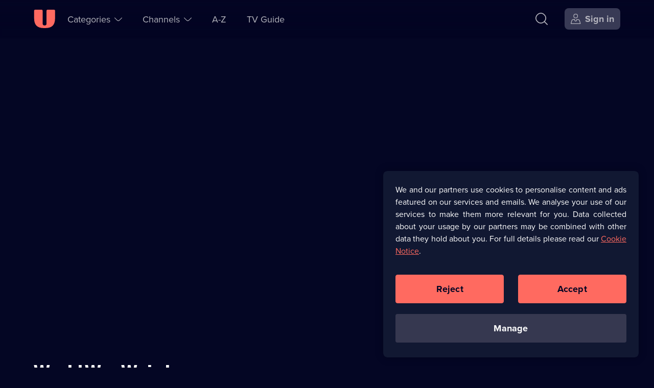

--- FILE ---
content_type: text/html; charset=utf-8
request_url: https://u.co.uk/shows/world-war-weird/series-1/episode-6/5816947829001
body_size: 39078
content:
<!DOCTYPE html><html lang="en-gb" dir="ltr"><head><meta charSet="utf-8"/><meta name="viewport" content="width=device-width, initial-scale=1"/><link rel="stylesheet" href="/_next/static/css/b2e75c328a085e54.css" nonce="MTk0ZGM1MTMtMjQxNS00YzE0LThiYzUtMmE1MTU4YjQxMTE4" data-precedence="next"/><link rel="stylesheet" href="/_next/static/css/52db786a35f78de2.css" nonce="MTk0ZGM1MTMtMjQxNS00YzE0LThiYzUtMmE1MTU4YjQxMTE4" data-precedence="next"/><link rel="stylesheet" href="/_next/static/css/51ef692667f8e9b6.css" nonce="MTk0ZGM1MTMtMjQxNS00YzE0LThiYzUtMmE1MTU4YjQxMTE4" data-precedence="next"/><link rel="stylesheet" href="/_next/static/css/9b27f3f45215525e.css" nonce="MTk0ZGM1MTMtMjQxNS00YzE0LThiYzUtMmE1MTU4YjQxMTE4" data-precedence="next"/><link rel="stylesheet" href="/_next/static/css/4830f4bbf76ef297.css" nonce="MTk0ZGM1MTMtMjQxNS00YzE0LThiYzUtMmE1MTU4YjQxMTE4" data-precedence="next"/><link rel="stylesheet" href="/_next/static/css/6d1551dd98255ecd.css" nonce="MTk0ZGM1MTMtMjQxNS00YzE0LThiYzUtMmE1MTU4YjQxMTE4" data-precedence="next"/><link rel="stylesheet" href="/_next/static/css/0dda2408c82e5966.css" nonce="MTk0ZGM1MTMtMjQxNS00YzE0LThiYzUtMmE1MTU4YjQxMTE4" data-precedence="next"/><link rel="stylesheet" href="/_next/static/css/0a56b617162ff5d2.css" nonce="MTk0ZGM1MTMtMjQxNS00YzE0LThiYzUtMmE1MTU4YjQxMTE4" data-precedence="next"/><link rel="stylesheet" href="/_next/static/css/0d7dc613a7fa2bd4.css" nonce="MTk0ZGM1MTMtMjQxNS00YzE0LThiYzUtMmE1MTU4YjQxMTE4" data-precedence="next"/><link rel="stylesheet" href="/_next/static/css/eac3c720523a965a.css" nonce="MTk0ZGM1MTMtMjQxNS00YzE0LThiYzUtMmE1MTU4YjQxMTE4" data-precedence="next"/><link rel="stylesheet" href="/_next/static/css/bc663a3ad0472c17.css" nonce="MTk0ZGM1MTMtMjQxNS00YzE0LThiYzUtMmE1MTU4YjQxMTE4" data-precedence="next"/><link rel="preload" as="script" fetchPriority="low" nonce="MTk0ZGM1MTMtMjQxNS00YzE0LThiYzUtMmE1MTU4YjQxMTE4" href="/_next/static/chunks/webpack-749fdedf24709694.js"/><script src="/_next/static/chunks/52774a7f-78b117c2eb9962fa.js" async="" nonce="MTk0ZGM1MTMtMjQxNS00YzE0LThiYzUtMmE1MTU4YjQxMTE4"></script><script src="/_next/static/chunks/4bd1b696-1dfa395e49e48e84.js" async="" nonce="MTk0ZGM1MTMtMjQxNS00YzE0LThiYzUtMmE1MTU4YjQxMTE4"></script><script src="/_next/static/chunks/713-9a85e253b8fad9dd.js" async="" nonce="MTk0ZGM1MTMtMjQxNS00YzE0LThiYzUtMmE1MTU4YjQxMTE4"></script><script src="/_next/static/chunks/main-app-961d66bcfb6aed99.js" async="" nonce="MTk0ZGM1MTMtMjQxNS00YzE0LThiYzUtMmE1MTU4YjQxMTE4"></script><script src="/_next/static/chunks/7202-1524e02a9c43cd4f.js" async="" nonce="MTk0ZGM1MTMtMjQxNS00YzE0LThiYzUtMmE1MTU4YjQxMTE4"></script><script src="/_next/static/chunks/1208-7928b95d74ab99f0.js" async="" nonce="MTk0ZGM1MTMtMjQxNS00YzE0LThiYzUtMmE1MTU4YjQxMTE4"></script><script src="/_next/static/chunks/4848-56e3c791f2c8cd6b.js" async="" nonce="MTk0ZGM1MTMtMjQxNS00YzE0LThiYzUtMmE1MTU4YjQxMTE4"></script><script src="/_next/static/chunks/2479-c77754e962aea5d1.js" async="" nonce="MTk0ZGM1MTMtMjQxNS00YzE0LThiYzUtMmE1MTU4YjQxMTE4"></script><script src="/_next/static/chunks/1311-a8cf8b8373558789.js" async="" nonce="MTk0ZGM1MTMtMjQxNS00YzE0LThiYzUtMmE1MTU4YjQxMTE4"></script><script src="/_next/static/chunks/8773-1c48c820b8791b5f.js" async="" nonce="MTk0ZGM1MTMtMjQxNS00YzE0LThiYzUtMmE1MTU4YjQxMTE4"></script><script src="/_next/static/chunks/7773-be93507fb88dd35a.js" async="" nonce="MTk0ZGM1MTMtMjQxNS00YzE0LThiYzUtMmE1MTU4YjQxMTE4"></script><script src="/_next/static/chunks/1482-7593dc3fc2c0b3ea.js" async="" nonce="MTk0ZGM1MTMtMjQxNS00YzE0LThiYzUtMmE1MTU4YjQxMTE4"></script><script src="/_next/static/chunks/1015-6b560e43dcc8bf54.js" async="" nonce="MTk0ZGM1MTMtMjQxNS00YzE0LThiYzUtMmE1MTU4YjQxMTE4"></script><script src="/_next/static/chunks/app/(no-navigation)/layout-179d14ce6e132dc0.js" async="" nonce="MTk0ZGM1MTMtMjQxNS00YzE0LThiYzUtMmE1MTU4YjQxMTE4"></script><script src="/_next/static/chunks/app/global-error-d5ce080ffdf7e8ba.js" async="" nonce="MTk0ZGM1MTMtMjQxNS00YzE0LThiYzUtMmE1MTU4YjQxMTE4"></script><script src="/_next/static/chunks/1828-51b6b35a0969c0b1.js" async="" nonce="MTk0ZGM1MTMtMjQxNS00YzE0LThiYzUtMmE1MTU4YjQxMTE4"></script><script src="/_next/static/chunks/5514-79c8232df0a68179.js" async="" nonce="MTk0ZGM1MTMtMjQxNS00YzE0LThiYzUtMmE1MTU4YjQxMTE4"></script><script src="/_next/static/chunks/8136-f1fa05dfd252864d.js" async="" nonce="MTk0ZGM1MTMtMjQxNS00YzE0LThiYzUtMmE1MTU4YjQxMTE4"></script><script src="/_next/static/chunks/app/layout-d50b64e205fbac43.js" async="" nonce="MTk0ZGM1MTMtMjQxNS00YzE0LThiYzUtMmE1MTU4YjQxMTE4"></script><script src="https://cdn-ukwest.onetrust.com/scripttemplates/otSDKStub.js" type="text/javascript" data-domain-script="01906485-b38a-757e-815d-198613bb139a" async=""></script><script src="/_next/static/chunks/4919-972a248751e563cb.js" async="" nonce="MTk0ZGM1MTMtMjQxNS00YzE0LThiYzUtMmE1MTU4YjQxMTE4"></script><script src="/_next/static/chunks/2701-881f721ad5ee235a.js" async="" nonce="MTk0ZGM1MTMtMjQxNS00YzE0LThiYzUtMmE1MTU4YjQxMTE4"></script><script src="/_next/static/chunks/3952-f60eb899a433b07c.js" async="" nonce="MTk0ZGM1MTMtMjQxNS00YzE0LThiYzUtMmE1MTU4YjQxMTE4"></script><script src="/_next/static/chunks/3231-db17ad683173a1eb.js" async="" nonce="MTk0ZGM1MTMtMjQxNS00YzE0LThiYzUtMmE1MTU4YjQxMTE4"></script><script src="/_next/static/chunks/6898-b9e70db6227687a3.js" async="" nonce="MTk0ZGM1MTMtMjQxNS00YzE0LThiYzUtMmE1MTU4YjQxMTE4"></script><script src="/_next/static/chunks/6116-a94aea0e6096a937.js" async="" nonce="MTk0ZGM1MTMtMjQxNS00YzE0LThiYzUtMmE1MTU4YjQxMTE4"></script><script src="/_next/static/chunks/app/(navigation)/shows/%5Bbrand%5D/%5Bseries%5D/%5Bepisode%5D/%5BvideoId%5D/page-acfe8f9658b41a09.js" async="" nonce="MTk0ZGM1MTMtMjQxNS00YzE0LThiYzUtMmE1MTU4YjQxMTE4"></script><script src="/_next/static/chunks/app/error-e4530957a0016748.js" async="" nonce="MTk0ZGM1MTMtMjQxNS00YzE0LThiYzUtMmE1MTU4YjQxMTE4"></script><script src="/_next/static/chunks/1356-25f7a249ef6d2dd6.js" async="" nonce="MTk0ZGM1MTMtMjQxNS00YzE0LThiYzUtMmE1MTU4YjQxMTE4"></script><script src="/_next/static/chunks/app/not-found-8bf7ef4999daa78e.js" async="" nonce="MTk0ZGM1MTMtMjQxNS00YzE0LThiYzUtMmE1MTU4YjQxMTE4"></script><script src="/_next/static/chunks/app/(help)/(contact-cta)/layout-faf22a1837184c08.js" async="" nonce="MTk0ZGM1MTMtMjQxNS00YzE0LThiYzUtMmE1MTU4YjQxMTE4"></script><link rel="preload" href="https://tag.aticdn.net/611311/smarttag.js" as="script" nonce="MTk0ZGM1MTMtMjQxNS00YzE0LThiYzUtMmE1MTU4YjQxMTE4"/><link rel="preload" href="https://tags.tiqcdn.com/utag/uktv/main/prod/utag.js" as="script" nonce="MTk0ZGM1MTMtMjQxNS00YzE0LThiYzUtMmE1MTU4YjQxMTE4"/><link rel="preload" href="/scripts/springstreams.js" as="script" nonce="MTk0ZGM1MTMtMjQxNS00YzE0LThiYzUtMmE1MTU4YjQxMTE4"/><link rel="preload" href="https://cdn-ukwest.onetrust.com/consent/01906485-b38a-757e-815d-198613bb139a/OtAutoBlock.js" as="script" nonce="MTk0ZGM1MTMtMjQxNS00YzE0LThiYzUtMmE1MTU4YjQxMTE4"/><link rel="preload" href="https://players.brightcove.net/1242911124001/0RyQs9qPh_default/index.min.js" as="script" nonce="MTk0ZGM1MTMtMjQxNS00YzE0LThiYzUtMmE1MTU4YjQxMTE4"/><link rel="preconnect" href="https://c5.adalyser.com"/><link rel="dns-prefetch" href="https://c5.adalyser.com"/><link rel="preload" as="font" crossorigin="anonymous" fetchPriority="high" type="font/woff2" href="/fonts/PP Right Grotesk/PPRightGrotesk-Bold.woff2"/><link rel="preconnect" href="https://uktv-res.cloudinary.com"/><link rel="preconnect" crossorigin="anonymous" href="https://use.typekit.net"/><link rel="dns-prefetch" href="https://uktv-res.cloudinary.com"/><link rel="dns-prefetch" href="https://use.typekit.net"/><link rel="preload" as="font" crossorigin="anonymous" fetchPriority="high" type="font/woff2" href="https://use.typekit.net/af/2555e1/00000000000000007735e603/30/l?primer=7fa3915bdafdf03041871920a205bef951d72bf64dd4c4460fb992e3ecc3a862&amp;fvd=n7&amp;v=3"/><link rel="preload" as="font" crossorigin="anonymous" fetchPriority="high" type="font/woff2" href="https://use.typekit.net/af/efe4a5/00000000000000007735e609/30/l?primer=7fa3915bdafdf03041871920a205bef951d72bf64dd4c4460fb992e3ecc3a862&amp;fvd=n4&amp;v=3"/><meta property="fb:app_id" content="220731151407495"/><link href="/images/apple-touch-icon-192.png" rel="apple-touch-icon-precomposed" sizes="192x192"/><link href="/images/apple-touch-icon-180.png" rel="apple-touch-icon-precomposed" sizes="180x180"/><link href="/images/apple-touch-icon-152.png" rel="apple-touch-icon-precomposed" sizes="152x152"/><link href="/images/apple-touch-icon-144.png" rel="apple-touch-icon-precomposed" sizes="144x144"/><link href="/images/apple-touch-icon-128.png" rel="apple-touch-icon-precomposed" sizes="128x128"/><link href="/images/apple-touch-icon-120.png" rel="apple-touch-icon-precomposed" sizes="120x120"/><link href="/images/apple-touch-icon-114.png" rel="apple-touch-icon-precomposed" sizes="114x114"/><link href="/images/apple-touch-icon-76.png" rel="apple-touch-icon-precomposed" sizes="76x76"/><link href="/images/apple-touch-icon-72.png" rel="apple-touch-icon-precomposed" sizes="72x72"/><link href="/images/apple-touch-icon-60.png" rel="apple-touch-icon-precomposed" sizes="60x60"/><link href="/images/apple-touch-icon-57.png" rel="apple-touch-icon-precomposed" sizes="57x57"/><link href="/images/apple-touch-icon-57.png" rel="apple-touch-icon-precomposed"/><link rel="manifest" href="/manifest.webmanifest" crossorigin="use-credentials"/><meta name="theme-color" content="#111832"/><meta name="color-scheme" content="dark"/><script nonce="MTk0ZGM1MTMtMjQxNS00YzE0LThiYzUtMmE1MTU4YjQxMTE4" src="https://cdnjs.cloudflare.com/polyfill/v3/polyfill.min.js?version=4.8.0&amp;features=IntersectionObserver&amp;Intl.~locale.en"></script><script nonce="MTk0ZGM1MTMtMjQxNS00YzE0LThiYzUtMmE1MTU4YjQxMTE4" type="text/javascript" src="https://cdnjs.cloudflare.com/ajax/libs/dialog-polyfill/0.4.7/dialog-polyfill.js" defer=""></script><script id="barb-data" integrity="sha256-PGOSsZtvDKqZ+myXb5DE395jRSa3aOFSIEbmfmin1yc=">var BARB = {}</script><script id="simplestream-data" integrity="sha256-f1m9UGZ2ljCQQQ1wMdfXdMrRTWacFIRtepSeAClkohI=">var simplestream_data = {}</script><title>Stream World War Weird Series 1 Episode 6 | Watch on U</title><meta name="description" content="Hear about the magicians who helped beat the Nazis and some sightings of UFOs in Canada."/><meta name="robots" content="index, follow"/><meta name="googlebot" content="index, follow"/><meta name="sentry-trace" content="dcad7fbe913541149d8b689c1dc3bc92-94e6478c9f4c462d"/><meta name="baggage" content="sentry-environment=prod,sentry-release=18177d97,sentry-public_key=a1f24290c6f4cf95df26a0b5b883f2f5,sentry-trace_id=dcad7fbe913541149d8b689c1dc3bc92,sentry-org_id=59029"/><link rel="canonical" href="https://u.co.uk/shows/world-war-weird/series-1/episode-6/5816947829001"/><meta name="apple-itunes-app" content="app-id=596009592, app-argument=https://u.co.uk/shows/world-war-weird/series-1/episode-6/5816947829001"/><meta name="format-detection" content="telephone=no, address=no, email=no"/><meta name="mobile-web-app-capable" content="yes"/><meta name="apple-mobile-web-app-title" content="U"/><meta name="apple-mobile-web-app-status-bar-style" content="black"/><meta property="og:title" content="World War Weird, Series 1, Episode 6 - World War Weird | Watch on U"/><meta property="og:description" content="Hear about the magicians who helped beat the Nazis and some sightings of UFOs in Canada."/><meta property="og:url" content="https://u.co.uk/shows/world-war-weird/series-1/episode-6/5816947829001"/><meta property="og:site_name" content="U"/><meta property="og:locale" content="en_GB"/><meta property="og:image:alt" content="World War Weird"/><meta property="og:image:height" content="628"/><meta property="og:image:secure_url" content="https://uktv-res.cloudinary.com/image/upload/t_web_30_meta_og_1x_jpg/v1487593286/ps50tvs48vksyvpu6owp.jpg"/><meta property="og:image:type" content="image/jpeg"/><meta property="og:image" content="https://uktv-res.cloudinary.com/image/upload/t_web_30_meta_og_1x_jpg/v1487593286/ps50tvs48vksyvpu6owp.jpg"/><meta property="og:image:width" content="1200"/><meta property="og:type" content="video.tv_show"/><meta name="twitter:card" content="app"/><meta name="twitter:site" content="@StreamOnU"/><meta name="twitter:creator" content="@StreamOnU"/><meta name="twitter:title" content="World War Weird, Series 1, Episode 6 - World War Weird | Watch on U"/><meta name="twitter:description" content="Hear about the magicians who helped beat the Nazis and some sightings of UFOs in Canada."/><meta name="twitter:image" content="https://uktv-res.cloudinary.com/image/upload/t_web_30_meta_og_1x_jpg/v1487593286/ps50tvs48vksyvpu6owp.jpg"/><meta name="twitter:app:name:iphone" content="U"/><meta name="twitter:app:id:iphone" content="596009592"/><meta name="twitter:app:url:iphone" content="uktvplay://video/CTBO215L/?play=true"/><meta name="twitter:app:name:ipad" content="U"/><meta name="twitter:app:id:ipad" content="596009592"/><meta name="twitter:app:url:ipad" content="uktvplay://video/CTBO215L/?play=true"/><meta name="twitter:app:name:googleplay" content="U"/><meta name="twitter:app:id:googleplay" content="uk.co.uktv.dave"/><meta property="al:ios:app_name" content="U"/><meta property="al:ios:app_store_id" content="596009592"/><meta property="al:ios:url" content="https://u.co.uk/shows/world-war-weird/series-1/episode-6/5816947829001"/><meta property="al:android:app_name" content="U"/><meta property="al:android:package" content="uk.co.uktv.dave"/><meta property="al:web:should_fallback" content="true"/><meta property="al:web:url" content="https://u.co.uk/shows/world-war-weird/series-1/episode-6/5816947829001"/><link rel="icon" href="/favicon.ico" sizes="96x96"/><link rel="icon" href="/favicon-32.png" sizes="32x32" type="image/png"/><link rel="icon" href="/favicon-96.png" sizes="96x96" type="image/png"/><link rel="icon" href="/icon.svg" type="image/svg+xml"/><link rel="apple-touch-icon" href="/apple-touch-icon.png"/><script nonce="MTk0ZGM1MTMtMjQxNS00YzE0LThiYzUtMmE1MTU4YjQxMTE4">document.querySelectorAll('body link[rel="icon"], body link[rel="apple-touch-icon"]').forEach(el => document.head.appendChild(el))</script><meta name="sentry-trace" content="b9e332d83451f43754a9c7b2c52f8f4b-65b7efa583b762f7-0"/><meta name="baggage" content="sentry-environment=prod,sentry-release=18177d97,sentry-public_key=a1f24290c6f4cf95df26a0b5b883f2f5,sentry-trace_id=b9e332d83451f43754a9c7b2c52f8f4b,sentry-org_id=59029,sentry-sampled=false,sentry-sample_rand=0.5542101992300004,sentry-sample_rate=0.05"/><script src="/_next/static/chunks/polyfills-42372ed130431b0a.js" noModule="" nonce="MTk0ZGM1MTMtMjQxNS00YzE0LThiYzUtMmE1MTU4YjQxMTE4"></script></head><body id="body" tabindex="-1"><div class="nav_wrapper__pYfek"><header aria-label="U" class="Primary_header__Y3yOv Primary_seeThrough__uP_Zy" id="header" role="banner"><nav aria-label="Main Navigation" class="Primary_navigation__qsa1z"><div class="Primary_nav-left__xGqGN"><div class="Primary_logoWrapper__cSjmz"><a aria-label="U homepage" class="Button_button__gKxis icon-button IconTextButton_button___yLj9 IconTextButton_mainNavHome__yFwkA Primary_logo__8ROOP" href="/"><span class="iconbutton-icon IconTextButton_icon__CnXfr"><svg xmlns="http://www.w3.org/2000/svg" fill="currentColor" aria-hidden="true" class="u_svg__svg u_svg__svgU" viewBox="0 0 42 36" focusable="false"><path d="M2.727.02H15.52c1.06 0 1.919.863 1.919 1.926V26.99a3.845 3.845 0 0 0 3.837 3.853 3.845 3.845 0 0 0 3.838-3.853V1.946c0-1.063.86-1.926 1.919-1.926h12.792c1.06 0 1.92.863 1.92 1.926v14.77c0 13.299-5.942 19.264-19.19 19.264h-2.558C6.75 35.98.81 30.015.81 16.716V1.946C.809.883 1.668.02 2.727.02"></path></svg></span></a></div><section aria-label="Accessibility Links" class="AccessibilityNavigation_accessibility__rVJ3k"><ul class="AccessibilityNavigation_list__bHW8K" role="list"><li><a class="Button_button__gKxis icon-button IconTextButton_button___yLj9 IconTextButton_withText__v5bUO IconTextButton_mainNavSecondary__MF1zY AccessibilityNavigation_link__SqOcI" href="#main"><span class="IconTextButton_text__2DomW">Skip to content</span></a></li><li><a class="Button_button__gKxis icon-button IconTextButton_button___yLj9 IconTextButton_withText__v5bUO IconTextButton_mainNavSecondary__MF1zY AccessibilityNavigation_link__SqOcI" href="/accessibility"><span class="IconTextButton_text__2DomW">Accessibility Help</span></a></li></ul></section><ul class="Primary_secondaryNav__HU9kl" role="list"><li class="SubNavigation_subNavigation__BWjr3 SubNavigation_wrapperCategories__unlFq"><button aria-controls="Categories-1-sublist" aria-expanded="false" aria-haspopup="menu" class="Button_button__gKxis icon-button IconTextButton_button___yLj9 IconTextButton_withText__v5bUO IconTextButton_mainNavPrimary__kZu4l" type="button"><span class="iconbutton-text IconTextButton_text__2DomW">Categories<span aria-live="assertive" aria-atomic="true" aria-relevant="additions text" class="sr-only"></span></span><span class="iconbutton-icon IconTextButton_icon__CnXfr IconTextButton_iconRight__trmmF IconTextButton_dropDownMenuOpen__3Hro6"><svg xmlns="http://www.w3.org/2000/svg" fill="currentColor" aria-hidden="true" class="up_svg__svg up_svg__svgUp" viewBox="0 0 20 10" focusable="false"><path d="M19.685 7.787c.42.42.42.587 0 1.007l-.076.076c-.42.42-.588.42-1.008 0l-4.655-4.655C12.068 2.337 10.886 1.536 10 1.536c-.885 0-2.068.801-3.946 2.679L1.4 8.87c-.42.42-.588.42-1.008 0l-.076-.076c-.42-.42-.42-.588 0-1.007L4.97 3.13c4.175-4.175 5.885-4.175 10.052 0l4.663 4.656Z"></path></svg></span></button></li><li class="SubNavigation_subNavigation__BWjr3 SubNavigation_wrapperChannels__gfOqj"><button aria-controls="Channels-2-sublist" aria-expanded="false" aria-haspopup="menu" class="Button_button__gKxis icon-button IconTextButton_button___yLj9 IconTextButton_withText__v5bUO IconTextButton_mainNavPrimary__kZu4l" type="button"><span class="iconbutton-text IconTextButton_text__2DomW">Channels<span aria-live="assertive" aria-atomic="true" aria-relevant="additions text" class="sr-only"></span></span><span class="iconbutton-icon IconTextButton_icon__CnXfr IconTextButton_iconRight__trmmF IconTextButton_dropDownMenuOpen__3Hro6"><svg xmlns="http://www.w3.org/2000/svg" fill="currentColor" aria-hidden="true" class="up_svg__svg up_svg__svgUp" viewBox="0 0 20 10" focusable="false"><path d="M19.685 7.787c.42.42.42.587 0 1.007l-.076.076c-.42.42-.588.42-1.008 0l-4.655-4.655C12.068 2.337 10.886 1.536 10 1.536c-.885 0-2.068.801-3.946 2.679L1.4 8.87c-.42.42-.588.42-1.008 0l-.076-.076c-.42-.42-.42-.588 0-1.007L4.97 3.13c4.175-4.175 5.885-4.175 10.052 0l4.663 4.656Z"></path></svg></span></button></li><li class="SubNavigation_subNavigation__BWjr3"><a class="Button_button__gKxis icon-button IconTextButton_button___yLj9 IconTextButton_withText__v5bUO IconTextButton_mainNavPrimary__kZu4l" href="/a-z/a"><span class="IconTextButton_text__2DomW">A-Z</span></a></li><li class="SubNavigation_subNavigation__BWjr3"><a class="Button_button__gKxis icon-button IconTextButton_button___yLj9 IconTextButton_withText__v5bUO IconTextButton_mainNavPrimary__kZu4l" href="/tv-guide/dave"><span class="IconTextButton_text__2DomW">TV Guide</span></a></li></ul></div><div class="Primary_nav-right__CpRri"><div class="Primary_ctaGroup__3VBxr"><a aria-label="Search" class="Button_button__gKxis icon-button IconTextButton_button___yLj9 IconTextButton_primaryNavigation__uJb3l IconTextButton_mainNavAccount__KaCo_ Primary_search__lCYct" href="/search"><span class="iconbutton-icon IconTextButton_icon__CnXfr"><svg xmlns="http://www.w3.org/2000/svg" fill="currentColor" aria-hidden="true" class="search_svg__svg search_svg__svgSearch" viewBox="0 0 22 22" focusable="false"><path d="m21.895 20.73-4.778-4.778a.385.385 0 0 1-.024-.518c1.454-1.76 2.217-3.74 2.217-5.78 0-2.382-1.04-4.68-3.007-6.648C14.336 1.04 12.037 0 9.655 0 7.272 0 4.973 1.04 3.006 3.006 1.04 4.973 0 7.272 0 9.655s1.04 4.681 3.006 6.648c1.967 1.967 4.266 3.007 6.649 3.007 2.071 0 4.08-.787 5.862-2.285a.385.385 0 0 1 .52.022l4.77 4.77c.15.15.394.15.544 0l.544-.544a.385.385 0 0 0 0-.544Zm-17.8-5.515c-1.673-1.672-2.557-3.595-2.557-5.56s.884-3.888 2.556-5.56c1.673-1.673 3.596-2.557 5.56-2.557 1.966 0 3.89.884 5.561 2.556 1.672 1.673 2.556 3.596 2.556 5.56 0 1.966-.884 3.89-2.556 5.561-1.672 1.672-3.595 2.556-5.56 2.556s-3.888-.884-5.56-2.556"></path></svg></span></a><a aria-label="Sign in" class="Button_button__gKxis icon-button IconTextButton_button___yLj9 IconTextButton_withText__v5bUO IconTextButton_highlighted__ExNF_ IconTextButton_primaryNavigation__uJb3l IconTextButton_mainNavAccount__KaCo_ Primary_signIn___hzfm" href="/account?referrer=/shows/world-war-weird/series-1/episode-6/5816947829001"><span class="iconbutton-icon IconTextButton_icon__CnXfr IconTextButton_hideTextOnSmallestBreakpoint__eqZS1 IconTextButton_iconLeft__X1FOA"><svg xmlns="http://www.w3.org/2000/svg" fill="currentColor" aria-hidden="true" class="user-account_svg__svg user-account_svg__svgUserAccount" viewBox="0 0 20 20" focusable="false"><path fill-rule="evenodd" d="M12.138 1.939c-.463-.464-1.26-.689-2.436-.689s-1.973.225-2.436.689c-.464.463-.689 1.26-.689 2.436s.225 1.973.689 2.436c.463.464 1.26.689 2.436.689s1.973-.225 2.436-.689c.464-.463.689-1.26.689-2.436s-.225-1.973-.689-2.436M5.327 4.375C5.327 1.355 6.682 0 9.702 0s4.375 1.355 4.375 4.375S12.722 8.75 9.702 8.75 5.327 7.395 5.327 4.375m11.48 9.617a2.856 2.856 0 0 0-2.757-2.117h-1.536a.313.313 0 0 0-.312.313v.295A2.52 2.52 0 0 1 9.624 15c-1.375-.033-2.457-1.19-2.457-2.564v-.248a.313.313 0 0 0-.313-.313h-1.5c-1.29 0-2.424.87-2.756 2.117l-1.164 4.365a.312.312 0 0 0 .302.393h15.932a.313.313 0 0 0 .302-.393zm-5.23-3.367h2.472a4.1 4.1 0 0 1 3.964 3.046l1.346 5.046c.188.706-.256 1.283-.986 1.283H1.03c-.73 0-1.174-.578-.986-1.283L1.39 13.67a4.1 4.1 0 0 1 3.964-3.046h2.44c.345 0 .624.28.624.624v1.235a1.268 1.268 0 0 0 2.535 0v-1.235c0-.345.28-.624.624-.624Z" clip-rule="evenodd"></path></svg></span><span class="IconTextButton_text__2DomW">Sign in</span></a></div><div class="Primary_menuWrapper__gKVMS"><button aria-controls="burger-menu-wrapper" aria-expanded="false" aria-haspopup="menu" aria-label="Open menu" class="Button_button__gKxis icon-button IconTextButton_button___yLj9 IconTextButton_primaryNavigation__uJb3l IconTextButton_mainNavAccount__KaCo_" type="button"><span class="iconbutton-icon IconTextButton_icon__CnXfr IconTextButton_dropDownMenuOpen__3Hro6"><svg xmlns="http://www.w3.org/2000/svg" fill="currentColor" aria-hidden="true" class="menu_svg__svg menu_svg__svgMenu" viewBox="0 0 17 17" focusable="false"><path d="M15.718 0H.682A.68.68 0 0 0 0 .682v.408c0 .377.305.682.682.682h15.036a.68.68 0 0 0 .682-.682V.682A.68.68 0 0 0 15.718 0m0 7.614H.682A.68.68 0 0 0 0 8.296v.408c0 .377.305.682.682.682h15.036a.68.68 0 0 0 .682-.682v-.408a.68.68 0 0 0-.682-.682m0 7.614H.682A.68.68 0 0 0 0 15.91v.408c0 .377.305.682.682.682h15.036a.68.68 0 0 0 .682-.682v-.408a.68.68 0 0 0-.682-.682"></path></svg></span></button></div></div></nav></header><main class="body-container" id="main" role="main" tabindex="-1"><output aria-live="polite" aria-atomic="true" class=""></output><script type="application/ld+json">{"@context":"https://schema.org","@type":"BreadcrumbList","itemListElement":[{"@type":"ListItem","item":"https://u.co.uk/channel/yesterday","name":"U&yesterday","position":1},{"@type":"ListItem","item":"https://u.co.uk/shows/world-war-weird/watch-online","name":"World War Weird","position":2},{"@type":"ListItem","item":"https://u.co.uk/shows/world-war-weird/series-1","name":"Series 1","position":3},{"@type":"ListItem","item":"https://u.co.uk/shows/world-war-weird/series-1/episode-6/5816947829001","name":"Episode 6","position":4}]}</script><script type="application/ld+json">{"@context":"https://schema.org","@type":"TVEpisode","datePublished":{"@type":"Date","@value":"2023-02-22T04:00:00Z"},"description":"Hear about some bizarre wartime happenings, including the magicians who fought the Nazis, the German spy who double-crossed Hitler, and some strange sightings of UFOs in Canada.","duration":"PT1H0M","episodeNumber":6,"identifier":"CTBO215L","image":{"@type":"ImageObject","url":"https://uktv-res.cloudinary.com/image/upload/t_web_30_meta_og_1x_jpg/v1487593286/ps50tvs48vksyvpu6owp.jpg"},"name":"World War Weird","partOfSeason":{"@type":"TVSeason","identifier":15152,"name":"Series 1","position":"1","url":"https://u.co.uk/shows/world-war-weird/series-1"},"partOfSeries":{"@type":"TVSeries","description":"Documentary series taking an alternative look at the world wars, exploring some of the more remarkable, strange and bizarre stories that came out of this bloody global conflict.","identifier":2209,"image":{"@type":"ImageObject","url":"https://uktv-res.cloudinary.com/image/upload/t_web_30_meta_og_1x_jpg/v1650383598/iami4hajg64empmgea8v.jpg"},"name":"World War Weird","url":"https://u.co.uk/shows/world-war-weird/watch-online"},"publication":{"@type":"OnDemandEvent","duration":"PT2694S","endDate":{"@type":"Date","@value":"2025-12-31T23:59:00Z"},"publishedOn":{"@type":"BroadcastService","broadcaster":{"@type":"Organization","legalName":"UKTV Media Limited","logo":{"@type":"ImageObject","height":900,"url":"https://u.co.uk/social/uktv-image.jpg","width":1600},"name":"UKTV","url":"https://corporate.uktv.co.uk"},"name":"U","url":"https://u.co.uk"},"startDate":{"@type":"Date","@value":"2023-02-22T04:00:00Z"},"url":"https://u.co.uk/shows/world-war-weird/series-1/episode-6/5816947829001"},"url":"https://u.co.uk/shows/world-war-weird/series-1/episode-6/5816947829001"}</script><script type="application/ld+json">{"@context":"https://schema.org","@type":"VideoObject","description":"Hear about some bizarre wartime happenings, including the magicians who fought the Nazis, the German spy who double-crossed Hitler, and some strange sightings of UFOs in Canada.","duration":"PT1H0M","embedUrl":"https://u.co.uk/shows/world-war-weird/series-1/episode-6/5816947829001?video=CTBO215L","name":"World War Weird Series 1 Episode 6","regionsAllowed":["GB"],"thumbnailUrl":["https://uktv-res.cloudinary.com/image/upload/t_web_30_meta_og_1x_jpg/v1487593286/ps50tvs48vksyvpu6owp.jpg"],"uploadDate":"2023-02-22T04:00:00Z"}</script><!--$--><div class="BrightcovePlayer_skeleton__bKpWs"></div><!--/$--><article aria-labelledby="episode-meta-title" class="episode-meta-container EpisodeMeta_container__6tplc"><div class="EpisodeMeta_episode__yuuyG"><div class="EpisodeMeta_brand__7pyej"><h1 class="EpisodeMeta_title__RbJGe hyphenate" id="episode-meta-title"><a class="EpisodeMeta_link__Ej3Mp" href="/shows/world-war-weird/watch-online">World War Weird</a></h1><div class="EpisodeMeta_buttons__tupHN"></div></div><div class="EpisodeMeta_meta__EhYyL"><ul aria-labelledby="episode-meta-title" class="CardMetaData_meta__apFL3" role="list"><li class="CardMetaData_item__089kw"><span class="sr-only">Series 1 Episode 6</span><span aria-hidden="true" class="CardMetaData_text__EHBqH">S1 E6</span></li><li class="CardMetaData_item__089kw"><span class="sr-only">Duration: 60 minutes</span><time aria-hidden="true" class="CardMetaData_text__EHBqH" dateTime="PT1H0M">60<!-- --> min</time></li><li class="CardMetaData_item__089kw"><span class="sr-only">High Definition available</span><span aria-hidden="true" class="CardMetaData_icon__LW3Mn CardMetaData_hd__8DM7F" title="High Definition"><svg xmlns="http://www.w3.org/2000/svg" fill="currentColor" aria-hidden="true" class="hd_svg__svg hd_svg__svgHd" viewBox="0 0 27 13" focusable="false"><path d="M19.795.054c4.059 0 6.977 2.435 6.977 6.436s-2.918 6.457-6.957 6.457h-5.432V.054zM3.38 4.867h5.353V.054h3.326v12.892H8.733v-5.18H3.38v5.18H.055V.054H3.38zm14.327 5.18h2.088c2.261 0 3.576-1.643 3.576-3.557 0-1.99-1.199-3.537-3.556-3.537h-2.108z"></path></svg></span></li><li class="CardMetaData_item__089kw"><span class="sr-only">Subtitles available</span><span aria-hidden="true" class="CardMetaData_icon__LW3Mn CardMetaData_subtitles__OuQ7p" title="Subtitles"><svg xmlns="http://www.w3.org/2000/svg" fill="currentColor" aria-hidden="true" class="s_svg__svg s_svg__svgSubtitles" viewBox="0 0 11 13" focusable="false"><path d="M5.332 12.947c-2.396 0-4.117-.805-5.277-1.984l1.44-2.02a5.47 5.47 0 0 0 3.968 1.684c1.46 0 2.17-.674 2.17-1.385 0-2.208-7.185-.693-7.185-5.39C.448 1.775 2.244.054 5.182.054c1.984 0 3.63.599 4.865 1.74L8.57 3.74c-1.01-.936-2.358-1.366-3.63-1.366-1.142 0-1.778.505-1.778 1.254 0 1.983 7.167.655 7.167 5.314 0 2.283-1.628 4.005-4.996 4.005"></path></svg></span></li></ul></div><p class="EpisodeMeta_description__4dcft hyphenate">Hear about some bizarre wartime happenings, including the magicians who fought the Nazis, the German spy who double-crossed Hitler, and some strange sightings of UFOs in Canada.</p></div><div class="EpisodeMeta_partner__cQSSg"></div></article><!--$--><!--/$--><!--$--><!--/$--><!--$?--><template id="B:0"></template><div class="Switcher_switcher__vVAtE Switcher_skeleton__1rl7J"><div class="Switcher_switcherButton__o679e Switcher_skeleton__1rl7J"></div><div class="Switcher_switcherButton__o679e Switcher_skeleton__1rl7J"></div></div><div class="Rail_section__Ypyvx Rail_slideSeries__37xYE Rail_skeleton__4BqEg"><div class="Rail_railWrapper__lOG_H"><div class="Rail_rail__QBHmj Rail_skeleton__4BqEg"><div class="Rail_slide__5SFVu Rail_skeleton__4BqEg Rail_slideSeries__37xYE"></div><div class="Rail_slide__5SFVu Rail_skeleton__4BqEg Rail_slideSeries__37xYE"></div><div class="Rail_slide__5SFVu Rail_skeleton__4BqEg Rail_slideSeries__37xYE"></div><div class="Rail_slide__5SFVu Rail_skeleton__4BqEg Rail_slideSeries__37xYE"></div><div class="Rail_slide__5SFVu Rail_skeleton__4BqEg Rail_slideSeries__37xYE"></div><div class="Rail_slide__5SFVu Rail_skeleton__4BqEg Rail_slideSeries__37xYE"></div><div class="Rail_slide__5SFVu Rail_skeleton__4BqEg Rail_slideSeries__37xYE"></div></div></div></div><div class="Grid_gridWrapper__ApG_a Grid_skeleton__0riUj"><div class="Grid_grid__4Fu_j Grid_skeleton__0riUj"><div class="Grid_skeletonCard__V4wcD"></div><div class="Grid_skeletonCard__V4wcD"></div><div class="Grid_skeletonCard__V4wcD"></div><div class="Grid_skeletonCard__V4wcD"></div><div class="Grid_skeletonCard__V4wcD"></div><div class="Grid_skeletonCard__V4wcD"></div><div class="Grid_skeletonCard__V4wcD"></div><div class="Grid_skeletonCard__V4wcD"></div><div class="Grid_skeletonCard__V4wcD"></div><div class="Grid_skeletonCard__V4wcD"></div><div class="Grid_skeletonCard__V4wcD"></div><div class="Grid_skeletonCard__V4wcD"></div></div></div><!--/$--></main><footer aria-labelledby="footer-useful-links" class="Footer_footer__RwvUP" role="contentinfo"><div class="Footer_container__h5eMW"><h2 class="sr-only" id="footer-useful-links">Useful Links</h2><div class="Footer_listContainer__Jagd6"><div><h3 id="footer-list-header-0" class="Footer_listHeader__50p2q">U Presents</h3><ul role="list" aria-labelledby="footer-list-header-0" class="Footer_footerLinksContainer__9GVgI"><li class="Footer_footerLinks__E6Xia"><a href="/help">Help</a></li><li class="Footer_footerLinks__E6Xia"><a href="/activate">Activate Your TV</a></li><li class="Footer_footerLinks__E6Xia"><a target="_blank" rel="noopener" href="https://corporate.uktv.co.uk/legal/terms-and-conditions">Terms &amp; Conditions<span class="sr-only">(Opens in a new browser tab)</span></a></li></ul></div><div><h3 id="footer-list-header-1" class="Footer_listHeader__50p2q">Information</h3><ul role="list" aria-labelledby="footer-list-header-1" class="Footer_footerLinksContainer__9GVgI"><li class="Footer_footerLinks__E6Xia"><a target="_blank" rel="noopener" href="https://corporate.uktv.co.uk/legal/privacy-policy">Privacy Policy<span class="sr-only">(Opens in a new browser tab)</span></a></li><li class="Footer_footerLinks__E6Xia"><a href="/cookie-policy">Cookie Policy</a></li><li class="Footer_footerLinks__E6Xia"><a rel="noopener" href="#">Manage Cookies</a></li></ul></div><div><h3 id="footer-list-header-2" class="Footer_listHeader__50p2q">Our values</h3><ul role="list" aria-labelledby="footer-list-header-2" class="Footer_footerLinksContainer__9GVgI"><li class="Footer_footerLinks__E6Xia"><a href="/sustainability">Sustainability</a></li><li class="Footer_footerLinks__E6Xia"><a href="/accessibility">Accessibilty</a></li><li class="Footer_footerLinks__E6Xia"><a target="_blank" rel="noopener" href="https://corporate.uktv.co.uk/legal/modern-slavery-statement">Modern slavery<span class="sr-only">(Opens in a new browser tab)</span></a></li></ul></div><div><h3 id="footer-list-header-3" class="Footer_listHeader__50p2q">Corporate</h3><ul role="list" aria-labelledby="footer-list-header-3" class="Footer_footerLinksContainer__9GVgI"><li class="Footer_footerLinks__E6Xia"><a target="_blank" rel="noopener" href="https://corporate.uktv.co.uk">UKTV Corporate<span class="sr-only">(Opens in a new browser tab)</span></a></li><li class="Footer_footerLinks__E6Xia"><a target="_blank" rel="noopener" href="https://uktv.pinpointhq.com/">UKTV Careers<span class="sr-only">(Opens in a new browser tab)</span></a></li><li class="Footer_footerLinks__E6Xia"><a href="/ways-to-watch/tv">Ways to Watch</a></li></ul></div></div><div class="Footer_copyrightContainer__BwMx2"><p><small>Copyright © <!-- -->2025<!-- --> UKTV Media Limited</small></p><h2 class="sr-only" id="footer-social-media-links">Social Media Links</h2><ul aria-labelledby="footer-social-media-links" class="Footer_copyrightIcons__ywrXu" role="list"><li><a target="_blank" rel="noopener" href="https://www.facebook.com/StreamOnU"><svg xmlns="http://www.w3.org/2000/svg" fill="currentColor" aria-hidden="true" class="facebook-circle-outline_svg__svg facebook-circle-outline_svg__svgFacebook" viewBox="0 0 24 24" focusable="false"><path d="M11.999.333C5.569.333.332 5.57.332 12s5.237 11.666 11.667 11.666S23.665 18.43 23.665 12 18.428.333 12 .333m0 2.333A9.316 9.316 0 0 1 21.332 12a9.31 9.31 0 0 1-7.911 9.215v-6.433h2.716l.426-2.76H13.42v-1.508c0-1.147.373-2.165 1.447-2.165h1.722V5.941c-.303-.041-.943-.13-2.153-.13-2.527 0-4.008 1.335-4.008 4.375v1.837H7.83v2.759h2.598v6.41A9.31 9.31 0 0 1 2.665 12 9.316 9.316 0 0 1 12 2.666"></path></svg><span class="sr-only">U on Facebook<!-- --> (Opens in a new browser tab)</span></a></li><li><a target="_blank" rel="noopener" href="https://www.instagram.com/streamonu"><svg xmlns="http://www.w3.org/2000/svg" fill="currentColor" aria-hidden="true" class="instagram_svg__svg instagram_svg__svgInstagram" viewBox="0 0 24 24" focusable="false"><path d="M12 0C8.74 0 8.333.015 7.053.072 5.775.132 4.905.333 4.14.63c-.789.306-1.459.717-2.126 1.384S.935 3.35.63 4.14C.333 4.905.131 5.775.072 7.053.012 8.333 0 8.74 0 12s.015 3.667.072 4.947c.06 1.277.261 2.148.558 2.913a5.9 5.9 0 0 0 1.384 2.126A5.9 5.9 0 0 0 4.14 23.37c.766.296 1.636.499 2.913.558C8.333 23.988 8.74 24 12 24s3.667-.015 4.947-.072c1.277-.06 2.148-.262 2.913-.558a5.9 5.9 0 0 0 2.126-1.384 5.9 5.9 0 0 0 1.384-2.126c.296-.765.499-1.636.558-2.913.06-1.28.072-1.687.072-4.947s-.015-3.667-.072-4.947c-.06-1.277-.262-2.149-.558-2.913a5.9 5.9 0 0 0-1.384-2.126A5.85 5.85 0 0 0 19.86.63c-.765-.297-1.636-.499-2.913-.558C15.667.012 15.26 0 12 0m0 2.16c3.203 0 3.585.016 4.85.071 1.17.055 1.805.249 2.227.415.562.217.96.477 1.382.896.419.42.679.819.896 1.381.164.422.36 1.057.413 2.227.057 1.266.07 1.646.07 4.85s-.015 3.585-.074 4.85c-.061 1.17-.256 1.805-.421 2.227a3.8 3.8 0 0 1-.899 1.382 3.74 3.74 0 0 1-1.38.896c-.42.164-1.065.36-2.235.413-1.274.057-1.649.07-4.859.07s-3.586-.015-4.859-.074c-1.171-.061-1.816-.256-2.236-.421a3.7 3.7 0 0 1-1.379-.899 3.64 3.64 0 0 1-.9-1.38c-.165-.42-.359-1.065-.42-2.235-.045-1.26-.061-1.649-.061-4.844s.016-3.586.061-4.861c.061-1.17.255-1.814.42-2.234.21-.57.479-.96.9-1.381.419-.419.81-.689 1.379-.898.42-.166 1.051-.361 2.221-.421 1.275-.045 1.65-.06 4.859-.06zm0 3.678a6.162 6.162 0 1 0 0 12.324 6.162 6.162 0 1 0 0-12.324M12 16c-2.21 0-4-1.79-4-4s1.79-4 4-4 4 1.79 4 4-1.79 4-4 4m7.846-10.405a1.441 1.441 0 0 1-2.88 0 1.44 1.44 0 0 1 2.88 0"></path></svg><span class="sr-only">U on Instagram<!-- --> (Opens in a new browser tab)</span></a></li><li><a target="_blank" rel="noopener" href="https://www.youtube.com/c/UKTV"><svg xmlns="http://www.w3.org/2000/svg" fill="currentColor" aria-hidden="true" class="youtube-outline_svg__svg youtube-outline_svg__svgYoutube" viewBox="0 -2 24 24" focusable="false"><path d="M11.999.667s-7.351 0-9.101.467A2.76 2.76 0 0 0 .799 3.233C.332 4.983.332 10 .332 10s0 5.018.467 6.768c.233 1.05 1.049 1.749 2.099 2.098 1.75.467 9.1.468 9.1.468s7.352 0 9.102-.468c1.05-.233 1.748-1.048 2.098-2.098.467-1.75.467-6.768.467-6.768s0-5.017-.467-6.767c-.233-1.05-1.048-1.749-2.098-2.099-1.75-.467-9.101-.467-9.101-.467m0 2.333c3.383 0 7.584.118 8.517.351.234 0 .349.232.465.465.233 1.05.351 4.201.351 6.184s-.117 5.135-.467 6.185c0 .233-.234.348-.467.464-.817.234-5.016.351-8.4.351-3.383 0-7.584-.117-8.517-.467-.233 0-.348-.234-.465-.467-.233-.933-.35-4.082-.35-6.066s.117-5.134.35-6.184c0-.233.232-.348.465-.465.933-.233 5.134-.35 8.518-.35M9.665 5.917v8.167l7-4.084z"></path></svg><span class="sr-only">U on Youtube<!-- --> (Opens in a new browser tab)</span></a></li><li><a target="_blank" rel="noopener" href="https://x.com/StreamOnU"><svg xmlns="http://www.w3.org/2000/svg" fill="currentColor" aria-hidden="true" class="x_svg__svg x_svg__svgX" viewBox="0 0 24 24" focusable="false"><path d="M18.901 1.153h3.68l-8.04 9.19L24 22.846h-7.406l-5.8-7.584-6.638 7.584H.474l8.6-9.83L0 1.154h7.594l5.243 6.932ZM17.61 20.644h2.039L6.486 3.24H4.298Z"></path></svg><span class="sr-only">U on X<!-- --> (Opens in a new browser tab)</span></a></li><li><a target="_blank" rel="noopener" href="https://www.tiktok.com/@streamonu"><svg xmlns="http://www.w3.org/2000/svg" fill="currentColor" aria-hidden="true" class="tiktok-outline_svg__svg tiktok-outline_svg__svgTiktok" viewBox="0 0 24 24" focusable="false"><path d="M14.39.334c-2.355 0-2.369.002-2.617.486l-.136.265V8.57c0 5.312-.02 7.578-.068 7.806-.148.696-.586 1.24-1.252 1.55-.292.135-.425.16-.888.159-.7 0-1.148-.188-1.604-.67-.466-.492-.573-.775-.573-1.505 0-.55.016-.637.178-.958.33-.65.977-1.104 1.73-1.214.4-.058.65-.235.796-.565.122-.276.124-.341.082-2.31-.048-2.202-.054-2.24-.402-2.488-.245-.175-.583-.207-1.282-.125-1.623.191-3.083.926-4.341 2.183-1.536 1.534-2.357 3.432-2.357 5.446 0 3.629 2.816 7.04 6.372 7.718.676.13 2.145.071 2.944-.116 1.688-.397 2.854-1.017 3.938-2.094 1.165-1.16 1.865-2.55 2.143-4.266.07-.43.088-1.232.089-3.797 0-1.788.022-3.252.049-3.252s.288.081.58.18c.969.327 2.583.607 3.502.607.502 0 .755-.117.95-.438.114-.187.12-.308.12-2.21 0-2.209-.012-2.305-.351-2.547-.102-.072-.343-.16-.536-.196-.534-.098-1.923-.57-2.284-.777-.782-.448-1.335-1.065-1.669-1.864-.18-.432-.361-1.204-.361-1.544 0-.295-.237-.705-.485-.837-.192-.103-.378-.112-2.268-.112Zm-.938 1.814h1.967l.106.469c.215.948.69 1.842 1.362 2.56.759.81 1.645 1.327 3.022 1.76l.62.195v.926c0 .728-.017.926-.08.926-.044 0-.391-.056-.771-.124-1.084-.195-2.27-.633-2.93-1.083-.24-.164-.715-.167-.98-.006-.428.261-.407.038-.443 4.812l-.032 4.295-.165.604c-.63 2.317-2.393 3.854-4.925 4.296-.559.097-1.457.109-1.889.024-2.296-.45-4.225-2.444-4.735-4.894-.542-2.6 1.065-5.429 3.703-6.517a5 5 0 0 1 .68-.23l.227-.042.013.703c.007.386.014.826.015.977l.003.276-.362.147c-1.047.425-1.902 1.34-2.282 2.439-.12.349-.139.517-.137 1.279.002.795.017.915.159 1.285.464 1.21 1.331 2.066 2.524 2.489.479.17.584.185 1.307.185s.829-.015 1.308-.185c1.042-.37 1.79-1.026 2.267-1.99.466-.942.448-.59.448-8.534z"></path></svg><span class="sr-only">U on TikTok<!-- --> (Opens in a new browser tab)</span></a></li></ul></div></div></footer></div><div id="portal-root"></div><script nonce="MTk0ZGM1MTMtMjQxNS00YzE0LThiYzUtMmE1MTU4YjQxMTE4">(self.__next_s=self.__next_s||[]).push(["https://tag.aticdn.net/611311/smarttag.js",{}])</script><script nonce="MTk0ZGM1MTMtMjQxNS00YzE0LThiYzUtMmE1MTU4YjQxMTE4">(self.__next_s=self.__next_s||[]).push(["https://tags.tiqcdn.com/utag/uktv/main/prod/utag.js",{}])</script><script src="/_next/static/chunks/webpack-749fdedf24709694.js" nonce="MTk0ZGM1MTMtMjQxNS00YzE0LThiYzUtMmE1MTU4YjQxMTE4" async=""></script><script nonce="MTk0ZGM1MTMtMjQxNS00YzE0LThiYzUtMmE1MTU4YjQxMTE4">(self.__next_f=self.__next_f||[]).push([0])</script><script nonce="MTk0ZGM1MTMtMjQxNS00YzE0LThiYzUtMmE1MTU4YjQxMTE4">self.__next_f.push([1,"1:\"$Sreact.fragment\"\n4:I[65932,[\"7202\",\"static/chunks/7202-1524e02a9c43cd4f.js\",\"1208\",\"static/chunks/1208-7928b95d74ab99f0.js\",\"4848\",\"static/chunks/4848-56e3c791f2c8cd6b.js\",\"2479\",\"static/chunks/2479-c77754e962aea5d1.js\",\"1311\",\"static/chunks/1311-a8cf8b8373558789.js\",\"8773\",\"static/chunks/8773-1c48c820b8791b5f.js\",\"7773\",\"static/chunks/7773-be93507fb88dd35a.js\",\"1482\",\"static/chunks/1482-7593dc3fc2c0b3ea.js\",\"1015\",\"static/chunks/1015-6b560e43dcc8bf54.js\",\"5437\",\"static/chunks/app/(no-navigation)/layout-179d14ce6e132dc0.js\"],\"Main\"]\n5:I[37086,[\"7202\",\"static/chunks/7202-1524e02a9c43cd4f.js\",\"1208\",\"static/chunks/1208-7928b95d74ab99f0.js\",\"4848\",\"static/chunks/4848-56e3c791f2c8cd6b.js\",\"2479\",\"static/chunks/2479-c77754e962aea5d1.js\",\"1311\",\"static/chunks/1311-a8cf8b8373558789.js\",\"8773\",\"static/chunks/8773-1c48c820b8791b5f.js\",\"7773\",\"static/chunks/7773-be93507fb88dd35a.js\",\"1482\",\"static/chunks/1482-7593dc3fc2c0b3ea.js\",\"1015\",\"static/chunks/1015-6b560e43dcc8bf54.js\",\"5437\",\"static/chunks/app/(no-navigation)/layout-179d14ce6e132dc0.js\"],\"ToastNotificationManager\"]\n6:I[9766,[],\"\"]\n7:I[98924,[],\"\"]\n8:I[34800,[\"7202\",\"static/chunks/7202-1524e02a9c43cd4f.js\",\"1208\",\"static/chunks/1208-7928b95d74ab99f0.js\",\"4848\",\"static/chunks/4848-56e3c791f2c8cd6b.js\",\"2479\",\"static/chunks/2479-c77754e962aea5d1.js\",\"1311\",\"static/chunks/1311-a8cf8b8373558789.js\",\"8773\",\"static/chunks/8773-1c48c820b8791b5f.js\",\"7773\",\"static/chunks/7773-be93507fb88dd35a.js\",\"1482\",\"static/chunks/1482-7593dc3fc2c0b3ea.js\",\"1015\",\"static/chunks/1015-6b560e43dcc8bf54.js\",\"5437\",\"static/chunks/app/(no-navigation)/layout-179d14ce6e132dc0.js\"],\"Footer\"]\nb:I[19390,[],\"MetadataBoundary\"]\nd:I[19390,[],\"OutletBoundary\"]\n10:I[15278,[],\"AsyncMetadataOutlet\"]\n12:I[19390,[],\"ViewportBoundary\"]\n14:I[87996,[\"4219\",\"static/chunks/app/global-error-d5ce080ffdf7e8ba.js\"],\"default\"]\n15:\"$Sreact.suspense\"\n16:I[15278,[],\"AsyncMetadata\"]\n18:I[74848,[\"7202\",\"static/chunks/7202-1524e02a9c43cd4f.js\",\"1208\",\"static/chunks/1208-7928b95d74ab99f0.js\",\"4848\",\"static/chunks/4848"])</script><script nonce="MTk0ZGM1MTMtMjQxNS00YzE0LThiYzUtMmE1MTU4YjQxMTE4">self.__next_f.push([1,"-56e3c791f2c8cd6b.js\",\"1828\",\"static/chunks/1828-51b6b35a0969c0b1.js\",\"5514\",\"static/chunks/5514-79c8232df0a68179.js\",\"8136\",\"static/chunks/8136-f1fa05dfd252864d.js\",\"7177\",\"static/chunks/app/layout-d50b64e205fbac43.js\"],\"ViewTransitions\"]\n19:I[41402,[\"7202\",\"static/chunks/7202-1524e02a9c43cd4f.js\",\"1208\",\"static/chunks/1208-7928b95d74ab99f0.js\",\"4848\",\"static/chunks/4848-56e3c791f2c8cd6b.js\",\"1828\",\"static/chunks/1828-51b6b35a0969c0b1.js\",\"5514\",\"static/chunks/5514-79c8232df0a68179.js\",\"8136\",\"static/chunks/8136-f1fa05dfd252864d.js\",\"7177\",\"static/chunks/app/layout-d50b64e205fbac43.js\"],\"\"]\n1a:I[8212,[\"7202\",\"static/chunks/7202-1524e02a9c43cd4f.js\",\"1208\",\"static/chunks/1208-7928b95d74ab99f0.js\",\"4848\",\"static/chunks/4848-56e3c791f2c8cd6b.js\",\"1828\",\"static/chunks/1828-51b6b35a0969c0b1.js\",\"5514\",\"static/chunks/5514-79c8232df0a68179.js\",\"8136\",\"static/chunks/8136-f1fa05dfd252864d.js\",\"7177\",\"static/chunks/app/layout-d50b64e205fbac43.js\"],\"PreloadResources\"]\n1b:I[21731,[\"7202\",\"static/chunks/7202-1524e02a9c43cd4f.js\",\"1208\",\"static/chunks/1208-7928b95d74ab99f0.js\",\"4848\",\"static/chunks/4848-56e3c791f2c8cd6b.js\",\"1828\",\"static/chunks/1828-51b6b35a0969c0b1.js\",\"5514\",\"static/chunks/5514-79c8232df0a68179.js\",\"8136\",\"static/chunks/8136-f1fa05dfd252864d.js\",\"7177\",\"static/chunks/app/layout-d50b64e205fbac43.js\"],\"ClientCookiesProvider\"]\n1c:I[16736,[\"7202\",\"static/chunks/7202-1524e02a9c43cd4f.js\",\"1208\",\"static/chunks/1208-7928b95d74ab99f0.js\",\"4848\",\"static/chunks/4848-56e3c791f2c8cd6b.js\",\"1828\",\"static/chunks/1828-51b6b35a0969c0b1.js\",\"5514\",\"static/chunks/5514-79c8232df0a68179.js\",\"8136\",\"static/chunks/8136-f1fa05dfd252864d.js\",\"7177\",\"static/chunks/app/layout-d50b64e205fbac43.js\"],\"DeletedUserCheckClient\"]\n1d:I[63902,[\"7202\",\"static/chunks/7202-1524e02a9c43cd4f.js\",\"1208\",\"static/chunks/1208-7928b95d74ab99f0.js\",\"4848\",\"static/chunks/4848-56e3c791f2c8cd6b.js\",\"1828\",\"static/chunks/1828-51b6b35a0969c0b1.js\",\"5514\",\"static/chunks/5514-79c8232df0a68179.js\",\"8136\",\"static/chunks/8136-f1fa05dfd252864d.js\",\"7177\",\"static"])</script><script nonce="MTk0ZGM1MTMtMjQxNS00YzE0LThiYzUtMmE1MTU4YjQxMTE4">self.__next_f.push([1,"/chunks/app/layout-d50b64e205fbac43.js\"],\"default\"]\n1e:I[26963,[\"7202\",\"static/chunks/7202-1524e02a9c43cd4f.js\",\"1208\",\"static/chunks/1208-7928b95d74ab99f0.js\",\"4848\",\"static/chunks/4848-56e3c791f2c8cd6b.js\",\"1828\",\"static/chunks/1828-51b6b35a0969c0b1.js\",\"5514\",\"static/chunks/5514-79c8232df0a68179.js\",\"8136\",\"static/chunks/8136-f1fa05dfd252864d.js\",\"7177\",\"static/chunks/app/layout-d50b64e205fbac43.js\"],\"default\"]\n20:I[15246,[\"7202\",\"static/chunks/7202-1524e02a9c43cd4f.js\",\"1208\",\"static/chunks/1208-7928b95d74ab99f0.js\",\"4848\",\"static/chunks/4848-56e3c791f2c8cd6b.js\",\"1828\",\"static/chunks/1828-51b6b35a0969c0b1.js\",\"5514\",\"static/chunks/5514-79c8232df0a68179.js\",\"8136\",\"static/chunks/8136-f1fa05dfd252864d.js\",\"7177\",\"static/chunks/app/layout-d50b64e205fbac43.js\"],\"IPProvider\"]\n22:I[17702,[\"7202\",\"static/chunks/7202-1524e02a9c43cd4f.js\",\"1208\",\"static/chunks/1208-7928b95d74ab99f0.js\",\"4848\",\"static/chunks/4848-56e3c791f2c8cd6b.js\",\"2479\",\"static/chunks/2479-c77754e962aea5d1.js\",\"1311\",\"static/chunks/1311-a8cf8b8373558789.js\",\"8773\",\"static/chunks/8773-1c48c820b8791b5f.js\",\"7773\",\"static/chunks/7773-be93507fb88dd35a.js\",\"1482\",\"static/chunks/1482-7593dc3fc2c0b3ea.js\",\"1015\",\"static/chunks/1015-6b560e43dcc8bf54.js\",\"5437\",\"static/chunks/app/(no-navigation)/layout-179d14ce6e132dc0.js\"],\"Navigation\"]\n:HL[\"/_next/static/css/b2e75c328a085e54.css\",\"style\",{\"nonce\":\"MTk0ZGM1MTMtMjQxNS00YzE0LThiYzUtMmE1MTU4YjQxMTE4\"}]\n:HL[\"/_next/static/css/52db786a35f78de2.css\",\"style\",{\"nonce\":\"MTk0ZGM1MTMtMjQxNS00YzE0LThiYzUtMmE1MTU4YjQxMTE4\"}]\n:HL[\"/_next/static/css/51ef692667f8e9b6.css\",\"style\",{\"nonce\":\"MTk0ZGM1MTMtMjQxNS00YzE0LThiYzUtMmE1MTU4YjQxMTE4\"}]\n:HL[\"/_next/static/css/9b27f3f45215525e.css\",\"style\",{\"nonce\":\"MTk0ZGM1MTMtMjQxNS00YzE0LThiYzUtMmE1MTU4YjQxMTE4\"}]\n:HL[\"/_next/static/css/4830f4bbf76ef297.css\",\"style\",{\"nonce\":\"MTk0ZGM1MTMtMjQxNS00YzE0LThiYzUtMmE1MTU4YjQxMTE4\"}]\n:HL[\"/_next/static/css/6d1551dd98255ecd.css\",\"style\",{\"nonce\":\"MTk0ZGM1MTMtMjQxNS00YzE0LThiYzUtMmE1MTU4YjQxMTE4\"}]\n:HL[\"/_next/static/css/0dda2408c82e5966.cs"])</script><script nonce="MTk0ZGM1MTMtMjQxNS00YzE0LThiYzUtMmE1MTU4YjQxMTE4">self.__next_f.push([1,"s\",\"style\",{\"nonce\":\"MTk0ZGM1MTMtMjQxNS00YzE0LThiYzUtMmE1MTU4YjQxMTE4\"}]\n:HL[\"/_next/static/css/0a56b617162ff5d2.css\",\"style\",{\"nonce\":\"MTk0ZGM1MTMtMjQxNS00YzE0LThiYzUtMmE1MTU4YjQxMTE4\"}]\n:HL[\"/_next/static/css/0d7dc613a7fa2bd4.css\",\"style\",{\"nonce\":\"MTk0ZGM1MTMtMjQxNS00YzE0LThiYzUtMmE1MTU4YjQxMTE4\"}]\n:HL[\"/_next/static/css/eac3c720523a965a.css\",\"style\",{\"nonce\":\"MTk0ZGM1MTMtMjQxNS00YzE0LThiYzUtMmE1MTU4YjQxMTE4\"}]\n:HL[\"/_next/static/css/bc663a3ad0472c17.css\",\"style\",{\"nonce\":\"MTk0ZGM1MTMtMjQxNS00YzE0LThiYzUtMmE1MTU4YjQxMTE4\"}]\n"])</script><script nonce="MTk0ZGM1MTMtMjQxNS00YzE0LThiYzUtMmE1MTU4YjQxMTE4">self.__next_f.push([1,"0:{\"P\":null,\"b\":\"18177d97\",\"p\":\"\",\"c\":[\"\",\"shows\",\"world-war-weird\",\"series-1\",\"episode-6\",\"5816947829001\"],\"i\":false,\"f\":[[[\"\",{\"children\":[\"(navigation)\",{\"children\":[\"shows\",{\"children\":[[\"brand\",\"world-war-weird\",\"d\"],{\"children\":[[\"series\",\"series-1\",\"d\"],{\"children\":[[\"episode\",\"episode-6\",\"d\"],{\"children\":[[\"videoId\",\"5816947829001\",\"d\"],{\"children\":[\"__PAGE__\",{}]}]}]}]}]}]}]},\"$undefined\",\"$undefined\",true],[\"\",[\"$\",\"$1\",\"c\",{\"children\":[[[\"$\",\"link\",\"0\",{\"rel\":\"stylesheet\",\"href\":\"/_next/static/css/b2e75c328a085e54.css\",\"precedence\":\"next\",\"crossOrigin\":\"$undefined\",\"nonce\":\"MTk0ZGM1MTMtMjQxNS00YzE0LThiYzUtMmE1MTU4YjQxMTE4\"}]],\"$L2\"]}],{\"children\":[\"(navigation)\",[\"$\",\"$1\",\"c\",{\"children\":[[[\"$\",\"link\",\"0\",{\"rel\":\"stylesheet\",\"href\":\"/_next/static/css/52db786a35f78de2.css\",\"precedence\":\"next\",\"crossOrigin\":\"$undefined\",\"nonce\":\"MTk0ZGM1MTMtMjQxNS00YzE0LThiYzUtMmE1MTU4YjQxMTE4\"}],[\"$\",\"link\",\"1\",{\"rel\":\"stylesheet\",\"href\":\"/_next/static/css/51ef692667f8e9b6.css\",\"precedence\":\"next\",\"crossOrigin\":\"$undefined\",\"nonce\":\"MTk0ZGM1MTMtMjQxNS00YzE0LThiYzUtMmE1MTU4YjQxMTE4\"}],[\"$\",\"link\",\"2\",{\"rel\":\"stylesheet\",\"href\":\"/_next/static/css/9b27f3f45215525e.css\",\"precedence\":\"next\",\"crossOrigin\":\"$undefined\",\"nonce\":\"MTk0ZGM1MTMtMjQxNS00YzE0LThiYzUtMmE1MTU4YjQxMTE4\"}],[\"$\",\"link\",\"3\",{\"rel\":\"stylesheet\",\"href\":\"/_next/static/css/4830f4bbf76ef297.css\",\"precedence\":\"next\",\"crossOrigin\":\"$undefined\",\"nonce\":\"MTk0ZGM1MTMtMjQxNS00YzE0LThiYzUtMmE1MTU4YjQxMTE4\"}]],[\"$\",\"div\",null,{\"className\":\"nav_wrapper__pYfek\",\"children\":[\"$L3\",[\"$\",\"$L4\",null,{\"className\":\"body-container\",\"children\":[[\"$\",\"$L5\",null,{}],[\"$\",\"$L6\",null,{\"parallelRouterKey\":\"children\",\"error\":\"$undefined\",\"errorStyles\":\"$undefined\",\"errorScripts\":\"$undefined\",\"template\":[\"$\",\"$L7\",null,{}],\"templateStyles\":\"$undefined\",\"templateScripts\":\"$undefined\",\"notFound\":\"$undefined\",\"forbidden\":\"$undefined\",\"unauthorized\":\"$undefined\"}]]}],[\"$\",\"$L8\",null,{}]]}]]}],{\"children\":[\"shows\",[\"$\",\"$1\",\"c\",{\"children\":[null,[\"$\",\"$L6\",null,{\"parallelRouterKey\":\"children\",\"error\":\"$undefined\",\"errorStyles\":\"$undefined\",\"errorScripts\":\"$undefined\",\"template\":[\"$\",\"$L7\",null,{}],\"templateStyles\":\"$undefined\",\"templateScripts\":\"$undefined\",\"notFound\":\"$undefined\",\"forbidden\":\"$undefined\",\"unauthorized\":\"$undefined\"}]]}],{\"children\":[[\"brand\",\"world-war-weird\",\"d\"],[\"$\",\"$1\",\"c\",{\"children\":[null,[\"$\",\"$L6\",null,{\"parallelRouterKey\":\"children\",\"error\":\"$undefined\",\"errorStyles\":\"$undefined\",\"errorScripts\":\"$undefined\",\"template\":[\"$\",\"$L7\",null,{}],\"templateStyles\":\"$undefined\",\"templateScripts\":\"$undefined\",\"notFound\":\"$undefined\",\"forbidden\":\"$undefined\",\"unauthorized\":\"$undefined\"}]]}],{\"children\":[[\"series\",\"series-1\",\"d\"],[\"$\",\"$1\",\"c\",{\"children\":[null,[\"$\",\"$L6\",null,{\"parallelRouterKey\":\"children\",\"error\":\"$undefined\",\"errorStyles\":\"$undefined\",\"errorScripts\":\"$undefined\",\"template\":[\"$\",\"$L7\",null,{}],\"templateStyles\":\"$undefined\",\"templateScripts\":\"$undefined\",\"notFound\":\"$undefined\",\"forbidden\":\"$undefined\",\"unauthorized\":\"$undefined\"}]]}],{\"children\":[[\"episode\",\"episode-6\",\"d\"],[\"$\",\"$1\",\"c\",{\"children\":[null,[\"$\",\"$L6\",null,{\"parallelRouterKey\":\"children\",\"error\":\"$undefined\",\"errorStyles\":\"$undefined\",\"errorScripts\":\"$undefined\",\"template\":[\"$\",\"$L7\",null,{}],\"templateStyles\":\"$undefined\",\"templateScripts\":\"$undefined\",\"notFound\":\"$undefined\",\"forbidden\":\"$undefined\",\"unauthorized\":\"$undefined\"}]]}],{\"children\":[[\"videoId\",\"5816947829001\",\"d\"],[\"$\",\"$1\",\"c\",{\"children\":[null,\"$L9\"]}],{\"children\":[\"__PAGE__\",[\"$\",\"$1\",\"c\",{\"children\":[\"$La\",[\"$\",\"$Lb\",null,{\"children\":\"$Lc\"}],[[\"$\",\"link\",\"0\",{\"rel\":\"stylesheet\",\"href\":\"/_next/static/css/6d1551dd98255ecd.css\",\"precedence\":\"next\",\"crossOrigin\":\"$undefined\",\"nonce\":\"MTk0ZGM1MTMtMjQxNS00YzE0LThiYzUtMmE1MTU4YjQxMTE4\"}],[\"$\",\"link\",\"1\",{\"rel\":\"stylesheet\",\"href\":\"/_next/static/css/0dda2408c82e5966.css\",\"precedence\":\"next\",\"crossOrigin\":\"$undefined\",\"nonce\":\"MTk0ZGM1MTMtMjQxNS00YzE0LThiYzUtMmE1MTU4YjQxMTE4\"}],[\"$\",\"link\",\"2\",{\"rel\":\"stylesheet\",\"href\":\"/_next/static/css/0a56b617162ff5d2.css\",\"precedence\":\"next\",\"crossOrigin\":\"$undefined\",\"nonce\":\"MTk0ZGM1MTMtMjQxNS00YzE0LThiYzUtMmE1MTU4YjQxMTE4\"}],[\"$\",\"link\",\"3\",{\"rel\":\"stylesheet\",\"href\":\"/_next/static/css/0d7dc613a7fa2bd4.css\",\"precedence\":\"next\",\"crossOrigin\":\"$undefined\",\"nonce\":\"MTk0ZGM1MTMtMjQxNS00YzE0LThiYzUtMmE1MTU4YjQxMTE4\"}],[\"$\",\"link\",\"4\",{\"rel\":\"stylesheet\",\"href\":\"/_next/static/css/eac3c720523a965a.css\",\"precedence\":\"next\",\"crossOrigin\":\"$undefined\",\"nonce\":\"MTk0ZGM1MTMtMjQxNS00YzE0LThiYzUtMmE1MTU4YjQxMTE4\"}],[\"$\",\"link\",\"5\",{\"rel\":\"stylesheet\",\"href\":\"/_next/static/css/bc663a3ad0472c17.css\",\"precedence\":\"next\",\"crossOrigin\":\"$undefined\",\"nonce\":\"MTk0ZGM1MTMtMjQxNS00YzE0LThiYzUtMmE1MTU4YjQxMTE4\"}]],[\"$\",\"$Ld\",null,{\"children\":[\"$Le\",\"$Lf\",[\"$\",\"$L10\",null,{\"promise\":\"$@11\"}]]}]]}],{},null,false]},null,false]},null,false]},null,false]},null,false]},null,false]},null,false]},null,false],[\"$\",\"$1\",\"h\",{\"children\":[null,[\"$\",\"$1\",\"YqwQBnUiA978lsXKZd1sa\",{\"children\":[[\"$\",\"$L12\",null,{\"children\":\"$L13\"}],null]}],null]}],false]],\"m\":\"$undefined\",\"G\":[\"$14\",[]],\"s\":false,\"S\":false}\n"])</script><script nonce="MTk0ZGM1MTMtMjQxNS00YzE0LThiYzUtMmE1MTU4YjQxMTE4">self.__next_f.push([1,"c:[\"$\",\"$15\",null,{\"fallback\":null,\"children\":[\"$\",\"$L16\",null,{\"promise\":\"$@17\"}]}]\nf:null\n"])</script><script nonce="MTk0ZGM1MTMtMjQxNS00YzE0LThiYzUtMmE1MTU4YjQxMTE4">self.__next_f.push([1,"2:[\"$\",\"$L18\",null,{\"children\":[\"$\",\"html\",null,{\"lang\":\"en-gb\",\"dir\":\"ltr\",\"children\":[[\"$\",\"head\",null,{\"children\":[[\"$\",\"script\",null,{\"nonce\":\"MTk0ZGM1MTMtMjQxNS00YzE0LThiYzUtMmE1MTU4YjQxMTE4\",\"src\":\"https://cdnjs.cloudflare.com/polyfill/v3/polyfill.min.js?version=4.8.0\u0026features=IntersectionObserver\u0026Intl.~locale.en\"}],[\"$\",\"$L19\",null,{\"src\":\"https://cdn-ukwest.onetrust.com/consent/01906485-b38a-757e-815d-198613bb139a/OtAutoBlock.js\"}],[\"$\",\"link\",null,{\"rel\":\"preconnect\",\"href\":\"https://c5.adalyser.com\"}],[\"$\",\"link\",null,{\"rel\":\"dns-prefetch\",\"href\":\"https://c5.adalyser.com\"}],[\"$\",\"script\",null,{\"src\":\"https://cdn-ukwest.onetrust.com/scripttemplates/otSDKStub.js\",\"type\":\"text/javascript\",\"data-domain-script\":\"01906485-b38a-757e-815d-198613bb139a\",\"async\":true}],[\"$\",\"link\",null,{\"rel\":\"preload\",\"as\":\"font\",\"crossOrigin\":\"anonymous\",\"fetchPriority\":\"high\",\"type\":\"font/woff2\",\"href\":\"/fonts/PP Right Grotesk/PPRightGrotesk-Bold.woff2\"}],[\"$\",\"script\",null,{\"nonce\":\"MTk0ZGM1MTMtMjQxNS00YzE0LThiYzUtMmE1MTU4YjQxMTE4\",\"type\":\"text/javascript\",\"src\":\"https://cdnjs.cloudflare.com/ajax/libs/dialog-polyfill/0.4.7/dialog-polyfill.js\",\"defer\":true}],[\"$\",\"link\",null,{\"rel\":\"preconnect\",\"href\":\"https://uktv-res.cloudinary.com\"}],[\"$\",\"link\",null,{\"rel\":\"preconnect\",\"crossOrigin\":\"anonymous\",\"href\":\"https://use.typekit.net\"}],[\"$\",\"link\",null,{\"rel\":\"dns-prefetch\",\"href\":\"https://uktv-res.cloudinary.com\"}],[\"$\",\"link\",null,{\"rel\":\"dns-prefetch\",\"href\":\"https://use.typekit.net\"}],[\"$\",\"link\",null,{\"rel\":\"preload\",\"as\":\"font\",\"crossOrigin\":\"anonymous\",\"fetchPriority\":\"high\",\"type\":\"font/woff2\",\"href\":\"https://use.typekit.net/af/2555e1/00000000000000007735e603/30/l?primer=7fa3915bdafdf03041871920a205bef951d72bf64dd4c4460fb992e3ecc3a862\u0026fvd=n7\u0026v=3\"}],[\"$\",\"link\",null,{\"rel\":\"preload\",\"as\":\"font\",\"crossOrigin\":\"anonymous\",\"fetchPriority\":\"high\",\"type\":\"font/woff2\",\"href\":\"https://use.typekit.net/af/efe4a5/00000000000000007735e609/30/l?primer=7fa3915bdafdf03041871920a205bef951d72bf64dd4c4460fb992e3ecc3a862\u0026fvd=n4\u0026v=3\"}],[\"$\",\"script\",null,{\"id\":\"barb-data\",\"integrity\":\"sha256-PGOSsZtvDKqZ+myXb5DE395jRSa3aOFSIEbmfmin1yc=\",\"children\":\"var BARB = {}\"}],[\"$\",\"script\",null,{\"id\":\"simplestream-data\",\"integrity\":\"sha256-f1m9UGZ2ljCQQQ1wMdfXdMrRTWacFIRtepSeAClkohI=\",\"children\":\"var simplestream_data = {}\"}],[\"$\",\"meta\",null,{\"property\":\"fb:app_id\",\"content\":\"220731151407495\"}],[[\"$\",\"link\",\"apple-touch-icon-192\",{\"href\":\"/images/apple-touch-icon-192.png\",\"rel\":\"apple-touch-icon-precomposed\",\"sizes\":\"192x192\"}],[\"$\",\"link\",\"apple-touch-icon-180\",{\"href\":\"/images/apple-touch-icon-180.png\",\"rel\":\"apple-touch-icon-precomposed\",\"sizes\":\"180x180\"}],[\"$\",\"link\",\"apple-touch-icon-152\",{\"href\":\"/images/apple-touch-icon-152.png\",\"rel\":\"apple-touch-icon-precomposed\",\"sizes\":\"152x152\"}],[\"$\",\"link\",\"apple-touch-icon-144\",{\"href\":\"/images/apple-touch-icon-144.png\",\"rel\":\"apple-touch-icon-precomposed\",\"sizes\":\"144x144\"}],[\"$\",\"link\",\"apple-touch-icon-128\",{\"href\":\"/images/apple-touch-icon-128.png\",\"rel\":\"apple-touch-icon-precomposed\",\"sizes\":\"128x128\"}],[\"$\",\"link\",\"apple-touch-icon-120\",{\"href\":\"/images/apple-touch-icon-120.png\",\"rel\":\"apple-touch-icon-precomposed\",\"sizes\":\"120x120\"}],[\"$\",\"link\",\"apple-touch-icon-114\",{\"href\":\"/images/apple-touch-icon-114.png\",\"rel\":\"apple-touch-icon-precomposed\",\"sizes\":\"114x114\"}],[\"$\",\"link\",\"apple-touch-icon-76\",{\"href\":\"/images/apple-touch-icon-76.png\",\"rel\":\"apple-touch-icon-precomposed\",\"sizes\":\"76x76\"}],[\"$\",\"link\",\"apple-touch-icon-72\",{\"href\":\"/images/apple-touch-icon-72.png\",\"rel\":\"apple-touch-icon-precomposed\",\"sizes\":\"72x72\"}],[\"$\",\"link\",\"apple-touch-icon-60\",{\"href\":\"/images/apple-touch-icon-60.png\",\"rel\":\"apple-touch-icon-precomposed\",\"sizes\":\"60x60\"}],[\"$\",\"link\",\"apple-touch-icon-57\",{\"href\":\"/images/apple-touch-icon-57.png\",\"rel\":\"apple-touch-icon-precomposed\",\"sizes\":\"57x57\"}],[\"$\",\"link\",\"apple-touch-icon\",{\"href\":\"/images/apple-touch-icon-57.png\",\"rel\":\"apple-touch-icon-precomposed\"}]],[\"$\",\"link\",null,{\"rel\":\"manifest\",\"href\":\"/manifest.webmanifest\",\"crossOrigin\":\"use-credentials\"}],[\"$\",\"$L19\",null,{\"dangerouslySetInnerHTML\":{\"__html\":\"{\\\"prerender\\\":[{\\\"eagerness\\\":\\\"immediate\\\",\\\"source\\\":\\\"document\\\",\\\"where\\\":{\\\"selector_matches\\\":\\\".prerender-immediate\\\"}},{\\\"eagerness\\\":\\\"eager\\\",\\\"source\\\":\\\"document\\\",\\\"where\\\":{\\\"selector_matches\\\":\\\".prerender-eager\\\"}},{\\\"eagerness\\\":\\\"moderate\\\",\\\"source\\\":\\\"document\\\",\\\"where\\\":{\\\"selector_matches\\\":\\\".prerender-moderate\\\"}},{\\\"eagerness\\\":\\\"conservative\\\",\\\"source\\\":\\\"document\\\",\\\"where\\\":{\\\"selector_matches\\\":\\\".prerender-conservative\\\"}}]}\"},\"id\":\"speculationrules\",\"nonce\":\"MTk0ZGM1MTMtMjQxNS00YzE0LThiYzUtMmE1MTU4YjQxMTE4\",\"type\":\"speculationrules\"}],[\"$\",\"$L1a\",null,{}]]}],[\"$\",\"body\",null,{\"id\":\"body\",\"tabIndex\":-1,\"children\":[[\"$\",\"$L1b\",null,{\"value\":[{\"name\":\"u-anon-id\",\"value\":\"83edeb0d-b33e-4b05-9d59-7bf867ca637b\"}],\"children\":[[\"$\",\"$L1c\",null,{}],[\"$\",\"$L1d\",null,{\"nonce\":\"MTk0ZGM1MTMtMjQxNS00YzE0LThiYzUtMmE1MTU4YjQxMTE4\"}],[\"$\",\"$L1e\",null,{\"children\":\"$L1f\"}]]}],[\"$\",\"div\",null,{\"id\":\"portal-root\"}],[\"$\",\"$L19\",null,{\"src\":\"https://tag.aticdn.net/611311/smarttag.js\",\"strategy\":\"beforeInteractive\"}],[\"$\",\"$L19\",null,{\"src\":\"https://tags.tiqcdn.com/utag/uktv/main/prod/utag.js\",\"strategy\":\"beforeInteractive\"}],[\"$\",\"$L19\",null,{\"src\":\"/scripts/springstreams.js\"}]]}]]}]}]\n"])</script><script nonce="MTk0ZGM1MTMtMjQxNS00YzE0LThiYzUtMmE1MTU4YjQxMTE4">self.__next_f.push([1,"1f:[\"$\",\"$L20\",null,{\"ipAddress\":\"3.148.184.162\",\"isGoogleBot\":false,\"children\":\"$L21\"}]\n23:T6c1,M1.633.353h6.662c.552 0 1 .443 1 .99v12.864a1.99 1.99 0 0 0 1.998 1.98 1.99 1.99 0 0 0 1.999-1.98V1.343c0-.547.447-.99 1-.99h6.662c.552 0 1 .443 1 .99v7.586c0 6.832-3.095 9.896-9.995 9.896h-1.332c-6.899 0-9.993-3.064-9.993-9.896V1.343c0-.547.447-.99.999-.99M96.011 16.58c-2.347 0-3.758-1.318-3.864-3.97h11.104c.066-.443.106-.926.106-1.435 0-4.127-2.638-6.556-7.372-6.556-4.972 0-7.715 2.533-7.715 7.09v.17c0 4.623 2.73 7.078 7.662 7.078 4.246 0 6.831-1.62 7.425-4.622l-3.746-.38c-.356 1.75-1.609 2.626-3.6 2.626Zm.053-9.597c2.03 0 3.39 1.097 3.39 2.781v.013c0 .444-.199.64-.74.64H92.2c.29-2.22 1.662-3.434 3.864-3.434m-7.493-2.05H81.45v2.154c1.991 0 2.189.183 1.002 2.86l-1.2 2.69c-.303.666-.699 1.659-1.16 2.938h-.277a43 43 0 0 0-1.134-2.99l-1.807-3.983c-.593-1.332-.422-1.515 1.543-1.515V4.933h-7.253v2.154c1.081 0 1.226.105 1.727 1.241l4.63 10.316h4.707l4.615-10.316c.502-1.136.647-1.24 1.728-1.24zM70.444 15.51V9.255c0-3.069-2.229-4.636-6.514-4.636-4.392 0-7.451 1.672-7.451 4.01 0 1.122.751 1.749 2.4 1.749 1.305 0 2.083-.392 2.083-1.123 0-.536-.408-.588-.408-1.071 0-.823 1.24-1.436 3.059-1.436 2.044 0 2.993.757 2.993 2.376v1.019l-3.81.627c-3.825.64-6.462 1.737-6.462 4.61v.052c0 2.22 1.608 3.525 4.496 3.525 3.152 0 5.447-1.384 6.33-3.8l.277.066c-.54 2.637.027 3.734 2.585 3.734.58 0 1.16-.078 1.609-.196l.422-2.233c-1.358.118-1.609-.026-1.609-1.018m-3.838-2.69c0 2.22-1.925 3.774-4.233 3.774-1.345 0-2.136-.549-2.136-1.502v-.052c0-1.371 1.319-2.037 3.85-2.468l2.52-.431v.679ZM46.604.362h-9.547v2.155c1.648 0 1.78.091 1.78 1.24V15.25c0 1.15-.132 1.24-1.78 1.24v2.155h9.547c5.776 0 8.664-3.043 8.664-9.102V9.49q0-9.128-8.664-9.128m4.63 9.624c0 4.1-1.53 5.955-4.854 5.955h-3.653V3.052h3.653c3.323 0 4.853 1.868 4.853 5.981z24:T570,M56.387.175H49.73V24.41h6.657c4.962 0 7.282-2.596 7.282-8.154V8.38c0-5.59-2.32-8.205-7.282-8.205m2.302 17.347c0 2.146-.803 3.133-2.605 3.133h-1.428V3.932h1.428c1.802 0 2.605.986 2.605 3.168zm17.002-5.315v-.278c2.32"])</script><script nonce="MTk0ZGM1MTMtMjQxNS00YzE0LThiYzUtMmE1MTU4YjQxMTE4">self.__next_f.push([1,"-.45 3.57-2.094 3.57-4.726V5.697c0-3.618-2.124-5.522-6.265-5.522h-7.3V24.41h4.927V13.85h1.124c1.392 0 1.63.545 2.017 3.22l1.035 7.34h4.735l-.987-7.842c-.357-2.995-.964-3.826-2.856-4.362Zm-1.32-3.93c0 1.367-.572 1.956-1.839 1.956h-1.91V3.932h1.91c1.267 0 1.839.57 1.839 1.973zM85.24.175 80.689 24.41h4.765l.5-3.462h4.64l.518 3.462h5.176L91.629.175zm1.32 17.38.893-5.193c.286-2.527.5-4.327.642-6.89h.375c.16 2.563.375 4.363.66 6.908l.875 5.176h-3.444Zm22.561-9.867c-.535 3.272-.91 5.852-1.303 9.781h-.321c-.375-3.93-.785-6.492-1.357-9.78L104.213.174h-6.532V24.41h4.694l-.018-10.387a96 96 0 0 0-.215-6.474l.393-.035 3.088 16.896h3.962l3.159-16.879.375.035a87 87 0 0 0-.25 6.457l-.053 10.387h4.837V.175h-6.658zM130.034.175h-6.39l-4.551 24.236h4.765l.5-3.462h4.641l.517 3.462h5.176zm-5.069 17.38.892-5.193c.286-2.527.5-4.327.643-6.89h.374c.161 2.563.375 4.363.661 6.908l.875 5.176h-3.445ZM1.532.175h9.012c.747 0 1.352.587 1.352 1.311v17.046c0 1.448 1.21 2.622 2.704 2.622 1.493 0 2.704-1.174 2.704-2.622V1.486c0-.724.605-1.311 1.351-1.311h9.012c.747 0 1.352.587 1.352 1.311v10.052c0 9.052-4.186 13.112-13.518 13.112H13.7C4.366 24.65.18 20.59.18 11.538V1.486C.18.762.786.175 1.532.17525:T6ab,M52.111 5.919a43 43 0 0 0-.951 4.017h-.34c-.305-1.508-.594-2.797-.985-4.034L48.052.698h-5.706l5.79 15.002v8.73h5.435V15.7L59.364.698h-5.537zm14.27 8.271h6.862v-3.88H66.38V5.138h7.49V.698H60.93V24.43h13.264v-4.442H66.38v-5.797Zm20.432-3.356-2.43-1.305c-2.563-1.356-3.192-2.356-3.192-3.475 0-1.05.815-1.763 2.225-1.763 1.987 0 2.972 1.153 3.006 4.035l4.738-.56c.085-5.068-2.564-7.51-7.676-7.51-4.79 0-7.422 2.255-7.439 6.493-.034 3.814 2.36 5.51 4.79 6.882l2.36 1.357c2.395 1.355 3.244 2.44 3.244 3.814 0 1.203-.883 2.017-2.36 2.017-2.344 0-3.177-1.22-3.278-4.492l-5.044.644c-.052 5.373 2.836 7.9 8.067 7.9 5.044 0 7.965-2.577 7.965-7.019 0-4.102-2.565-5.712-4.976-7.018m5.864-5.695h4.942v19.29h5.435V5.14h4.925V.698H92.677zm22.883 9.051h6.861v-3.88h-6.861V5.138h7.489V.698h-12.941V24.43h13.264v-4.442h-7.812zm25.074 5.663-.459-2.78c-.459-2.78-1.121-3.645-3.193-4."])</script><script nonce="MTk0ZGM1MTMtMjQxNS00YzE0LThiYzUtMmE1MTU4YjQxMTE4">self.__next_f.push([1,"255v-.305c2.667-.44 4.127-2.204 4.127-5.052V6.7c0-3.9-2.411-6.001-7.065-6.001h-8.525V24.43h5.451v-9.815h1.546c1.613 0 2.106.695 2.394 3.085l.306 2.39c.306 2.39.51 3.526.985 4.34h5.893l.068-.458c-.662-.543-1.053-1.356-1.528-4.12Zm-4.925-11.51c0 1.508-.697 2.204-2.174 2.204h-2.565v-5.56h2.565c1.477 0 2.174.678 2.174 2.186zM151.316.698h-7.591V24.43h7.591c5.774 0 8.526-3.204 8.526-9.9v-3.899c0-6.73-2.752-9.933-8.526-9.933m3.006 15.409c0 2.763-1.036 4.034-3.295 4.034h-1.851V4.986h1.851c2.259 0 3.295 1.272 3.295 4.035zM165.665.698l-5.57 23.732h5.247l.646-3.374h5.961l.645 3.374h5.758L172.679.698zm1.138 16.46 1.189-5.56c.357-2.103.628-3.831.798-5.849h.357c.204 2.018.492 3.747.832 5.849l1.172 5.56zM187.158.698l-1.715 5.22a43 43 0 0 0-.951 4.018h-.34c-.305-1.508-.594-2.797-.985-4.034L181.384.698h-5.706l5.791 15.002v8.73h5.435V15.7L192.695.698z"])</script><script nonce="MTk0ZGM1MTMtMjQxNS00YzE0LThiYzUtMmE1MTU4YjQxMTE4">self.__next_f.push([1,"3:[\"$\",\"$L22\",null,{\"isLoggedIn\":false,\"navigationItems\":[{\"id\":\"1\",\"name\":\"Categories\",\"subItems\":[{\"href\":\"/genre/comedy\",\"id\":0,\"categoryId\":1,\"name\":\"Comedy\"},{\"href\":\"/genre/documentaries\",\"id\":1,\"categoryId\":4,\"name\":\"Documentaries\"},{\"href\":\"/genre/drama\",\"id\":2,\"categoryId\":2,\"name\":\"Drama\"},{\"href\":\"/genre/entertainment\",\"id\":3,\"categoryId\":3,\"name\":\"Entertainment\"},{\"href\":\"/genre/lifestyle\",\"id\":4,\"categoryId\":6,\"name\":\"Lifestyle\"},{\"href\":\"/genre/real-life\",\"id\":5,\"categoryId\":7,\"name\":\"Real Life\"}]},{\"id\":\"2\",\"name\":\"Channels\",\"subItems\":[{\"ariaLabel\":\"Dave channel\",\"children\":[\"$\",\"svg\",null,{\"xmlns\":\"http://www.w3.org/2000/svg\",\"fill\":\"none\",\"aria-hidden\":\"true\",\"className\":\"dave_svg__svg dave_svg__daveLogo\",\"viewBox\":\"0 0 104 20\",\"focusable\":\"false\",\"children\":[[\"$\",\"g\",null,{\"fill\":\"currentColor\",\"clipPath\":\"url(#dave_svg__a)\",\"children\":[[\"$\",\"path\",null,{\"d\":\"$23\"}],[\"$\",\"path\",null,{\"d\":\"M33.672 16.023c.461-.537 1.508-2.268 1.822-3.482.113-.435-.187-.865-.64-.865h-1.845a.97.97 0 0 0-.93.675c-.055.172-.442 1.162-.713 1.524l-1.7-1.599c.667-.4 2.255-1.378 2.255-3.238 0-.891-.385-2.943-3.809-2.943-3.422-.001-3.954 1.903-3.954 2.943 0 1.662.886 2.491 1.12 2.756-.502.254-2.394 1.292-2.324 3.391.132 3.935 5.469 4.488 8.284 2.571l.401.41a1.6 1.6 0 0 0 1.137.475h2.196c.528 0 .786-.636.406-.997zm-5.61-7.763c.722 0 .873.502.853.778-.057.796-.674 1.24-.999 1.42-.2-.18-.778-.73-.752-1.31.015-.316.141-.889.897-.888Zm-1.541 7.223c-.495-1.093.418-1.774.575-1.87l2.118 2.13c-.314.311-2.192.849-2.693-.26\",\"opacity\":0.5}]]}],[\"$\",\"defs\",null,{\"children\":[\"$\",\"clipPath\",null,{\"id\":\"dave_svg__a\",\"children\":[\"$\",\"path\",null,{\"fill\":\"currentColor\",\"d\":\"M.5.221h103v19H.5z\"}]}]}]]}],\"className\":\"dave\",\"href\":\"/channel/dave\",\"id\":1,\"name\":\"dave\"},{\"ariaLabel\":\"Drama channel\",\"children\":[\"$\",\"svg\",null,{\"xmlns\":\"http://www.w3.org/2000/svg\",\"fill\":\"none\",\"aria-hidden\":\"true\",\"className\":\"drama_svg__svg drama_svg__dramaLogo\",\"viewBox\":\"0 0 135 25\",\"focusable\":\"false\",\"children\":[[\"$\",\"g\",null,{\"fill\":\"currentColor\",\"clipPath\":\"url(#drama_svg__a)\",\"children\":[[\"$\",\"path\",null,{\"d\":\"$24\"}],[\"$\",\"path\",null,{\"d\":\"M44.871 20.937c.624-.711 2.04-3.004 2.465-4.613.152-.577-.253-1.146-.866-1.146h-2.496c-.575 0-1.086.361-1.258.894-.074.228-.597 1.54-.964 2.019l-2.299-2.118c.901-.53 3.05-1.826 3.05-4.291 0-1.18-.521-3.898-5.152-3.9-4.63 0-5.349 2.522-5.349 3.9 0 2.202 1.198 3.302 1.514 3.653-.678.336-3.237 1.711-3.142 4.493.178 5.213 7.397 5.946 11.205 3.406l.543.542c.404.403.958.63 1.538.63h2.97c.713 0 1.063-.842.548-1.321zm-7.59-10.286c.978 0 1.183.666 1.156 1.03-.078 1.057-.913 1.644-1.352 1.883-.27-.239-1.052-.968-1.016-1.736.02-.418.19-1.178 1.213-1.177Zm-2.083 9.572c-.669-1.45.565-2.351.778-2.48l2.865 2.824c-.424.412-2.965 1.124-3.643-.345Z\",\"opacity\":0.5}]]}],[\"$\",\"defs\",null,{\"children\":[\"$\",\"clipPath\",null,{\"id\":\"drama_svg__a\",\"children\":[\"$\",\"path\",null,{\"fill\":\"#currentColor\",\"d\":\"M0 0h135v25H0z\"}]}]}]]}],\"className\":\"drama\",\"href\":\"/channel/drama\",\"id\":2,\"name\":\"drama\"},{\"ariaLabel\":\"W channel\",\"children\":[\"$\",\"svg\",null,{\"xmlns\":\"http://www.w3.org/2000/svg\",\"fill\":\"none\",\"aria-hidden\":\"true\",\"className\":\"w_svg__svg w_svg__wLogo\",\"viewBox\":\"0 0 90 25\",\"focusable\":\"false\",\"children\":[[\"$\",\"g\",null,{\"fill\":\"currentColor\",\"clipPath\":\"url(#w_svg__a)\",\"children\":[[\"$\",\"path\",null,{\"d\":\"M1.51.175h8.875c.735 0 1.331.587 1.331 1.311v17.046c0 1.448 1.192 2.622 2.663 2.622s2.663-1.174 2.663-2.622V1.486c0-.724.596-1.311 1.331-1.311h8.876c.735 0 1.331.587 1.331 1.311v10.052c0 9.052-4.122 13.112-13.313 13.112H13.49C4.301 24.65.178 20.59.178 11.538V1.486C.178.762.774.175 1.509.175Z\"}],[\"$\",\"path\",null,{\"d\":\"M44.192 20.937c.614-.711 2.01-3.004 2.428-4.613.15-.577-.25-1.146-.854-1.146H43.31c-.567 0-1.07.361-1.24.894-.072.228-.588 1.54-.949 2.019l-2.264-2.118c.887-.53 3.003-1.826 3.003-4.291 0-1.18-.513-3.898-5.074-3.9-4.559 0-5.267 2.522-5.267 3.9 0 2.202 1.18 3.302 1.49 3.653-.667.336-3.188 1.711-3.094 4.493.175 5.213 7.285 5.946 11.035 3.406l.535.542c.398.403.944.63 1.515.63h2.925c.703 0 1.047-.842.54-1.321zM36.717 10.65c.963 0 1.164.666 1.138 1.03-.077 1.057-.899 1.644-1.331 1.883-.266-.239-1.037-.968-1.001-1.736.019-.418.188-1.178 1.194-1.177m-2.052 9.572c-.659-1.45.556-2.351.767-2.48l2.821 2.824c-.418.412-2.92 1.124-3.588-.345Z\",\"opacity\":0.5}],[\"$\",\"path\",null,{\"d\":\"m78.98.185-1.67 10.279c-.35 2.18-.632 4.188-.843 6.299h-.404a41 41 0 0 0-1.16-6.299L72.146.185h-8.961l-2.478 10.279a77 77 0 0 0-1.265 6.299h-.369c-.123-2.111-.44-4.222-.826-6.299L56.35.185H45.385l5.692 24.226h13.724l1.3-5.814c.58-2.613.966-4.81 1.247-7.58h.369c.299 2.77.703 4.967 1.283 7.58l1.3 5.814h13.88L89.645.185z\"}]]}],[\"$\",\"defs\",null,{\"children\":[\"$\",\"clipPath\",null,{\"id\":\"w_svg__a\",\"children\":[\"$\",\"path\",null,{\"fill\":\"currentColor\",\"d\":\"M0 0h90v25H0z\"}]}]}]]}],\"className\":\"w\",\"href\":\"/channel/w\",\"id\":3,\"name\":\"w\"},{\"ariaLabel\":\"Yesterday channel\",\"children\":[\"$\",\"svg\",null,{\"xmlns\":\"http://www.w3.org/2000/svg\",\"fill\":\"none\",\"aria-hidden\":\"true\",\"className\":\"yesterday_svg__svg yesterday_svg__yesterdayLogo\",\"viewBox\":\"0 0 193 25\",\"focusable\":\"false\",\"children\":[[\"$\",\"g\",null,{\"fill\":\"currentColor\",\"clipPath\":\"url(#yesterday_svg__a)\",\"children\":[[\"$\",\"path\",null,{\"d\":\"M1.458.685h8.577c.71 0 1.287.575 1.287 1.284v16.695a2.57 2.57 0 0 0 2.573 2.569 2.57 2.57 0 0 0 2.574-2.569V1.969c0-.71.576-1.284 1.286-1.284h8.578c.71 0 1.287.575 1.287 1.284v9.846c0 8.866-3.984 12.842-12.867 12.842h-1.715C4.155 24.657.17 20.681.17 11.815V1.969c0-.71.576-1.284 1.287-1.284Z\"}],[\"$\",\"path\",null,{\"d\":\"M42.709 21.02c.593-.696 1.941-2.942 2.346-4.518.145-.565-.241-1.123-.825-1.123h-2.375c-.548 0-1.034.354-1.198.876-.07.223-.568 1.51-.917 1.978l-2.188-2.075c.857-.519 2.903-1.788 2.903-4.203 0-1.156-.496-3.818-4.904-3.819s-5.091 2.47-5.091 3.82c0 2.156 1.14 3.233 1.44 3.577-.645.33-3.08 1.676-2.99 4.4.17 5.107 7.04 5.825 10.665 3.337l.517.531c.384.395.912.618 1.464.618h2.827a.752.752 0 0 0 .522-1.295l-2.197-2.104Zm-7.224-10.074c.93 0 1.125.652 1.1 1.01-.075 1.034-.87 1.609-1.287 1.843-.257-.234-1.002-.949-.968-1.701.019-.41.182-1.153 1.155-1.152M33.5 20.32c-.636-1.419.538-2.302.741-2.428l2.727 2.766c-.404.403-2.823 1.1-3.468-.338\",\"opacity\":0.5}],[\"$\",\"path\",null,{\"d\":\"$25\"}]]}],[\"$\",\"defs\",null,{\"children\":[\"$\",\"clipPath\",null,{\"id\":\"yesterday_svg__a\",\"children\":[\"$\",\"path\",null,{\"fill\":\"currentColor\",\"d\":\"M0 0h193v25H0z\"}]}]}]]}],\"className\":\"yesterday\",\"href\":\"/channel/yesterday\",\"id\":4,\"name\":\"yesterday\"}]},{\"id\":\"3\",\"href\":\"/a-z/a\",\"name\":\"A-Z\"},{\"id\":\"4\",\"href\":\"/tv-guide/dave\",\"name\":\"TV Guide\"},{\"displayOnLeft\":false,\"id\":\"5\",\"href\":\"/my-list\",\"name\":\"Watchlist\",\"shouldBeLogged\":true},{\"displayOnLeft\":false,\"id\":\"6\",\"href\":\"/account/personal-details\",\"name\":\"Account\",\"shouldBeLogged\":true}],\"sponsor\":\"$undefined\"}]\n"])</script><script nonce="MTk0ZGM1MTMtMjQxNS00YzE0LThiYzUtMmE1MTU4YjQxMTE4">self.__next_f.push([1,"13:[[\"$\",\"meta\",\"0\",{\"charSet\":\"utf-8\"}],[\"$\",\"meta\",\"1\",{\"name\":\"viewport\",\"content\":\"width=device-width, initial-scale=1\"}],[\"$\",\"meta\",\"2\",{\"name\":\"theme-color\",\"content\":\"#111832\"}],[\"$\",\"meta\",\"3\",{\"name\":\"color-scheme\",\"content\":\"dark\"}]]\ne:null\n"])</script><script nonce="MTk0ZGM1MTMtMjQxNS00YzE0LThiYzUtMmE1MTU4YjQxMTE4">self.__next_f.push([1,"17:{\"metadata\":[[\"$\",\"title\",\"0\",{\"children\":\"Stream World War Weird Series 1 Episode 6 | Watch on U\"}],[\"$\",\"meta\",\"1\",{\"name\":\"description\",\"content\":\"Hear about the magicians who helped beat the Nazis and some sightings of UFOs in Canada.\"}],[\"$\",\"meta\",\"2\",{\"name\":\"robots\",\"content\":\"index, follow\"}],[\"$\",\"meta\",\"3\",{\"name\":\"googlebot\",\"content\":\"index, follow\"}],[\"$\",\"meta\",\"4\",{\"name\":\"sentry-trace\",\"content\":\"dcad7fbe913541149d8b689c1dc3bc92-94e6478c9f4c462d\"}],[\"$\",\"meta\",\"5\",{\"name\":\"baggage\",\"content\":\"sentry-environment=prod,sentry-release=18177d97,sentry-public_key=a1f24290c6f4cf95df26a0b5b883f2f5,sentry-trace_id=dcad7fbe913541149d8b689c1dc3bc92,sentry-org_id=59029\"}],[\"$\",\"link\",\"6\",{\"rel\":\"canonical\",\"href\":\"https://u.co.uk/shows/world-war-weird/series-1/episode-6/5816947829001\"}],[\"$\",\"meta\",\"7\",{\"name\":\"apple-itunes-app\",\"content\":\"app-id=596009592, app-argument=https://u.co.uk/shows/world-war-weird/series-1/episode-6/5816947829001\"}],[\"$\",\"meta\",\"8\",{\"name\":\"format-detection\",\"content\":\"telephone=no, address=no, email=no\"}],[\"$\",\"meta\",\"9\",{\"name\":\"mobile-web-app-capable\",\"content\":\"yes\"}],[\"$\",\"meta\",\"10\",{\"name\":\"apple-mobile-web-app-title\",\"content\":\"U\"}],[\"$\",\"meta\",\"11\",{\"name\":\"apple-mobile-web-app-status-bar-style\",\"content\":\"black\"}],[\"$\",\"meta\",\"12\",{\"property\":\"og:title\",\"content\":\"World War Weird, Series 1, Episode 6 - World War Weird | Watch on U\"}],[\"$\",\"meta\",\"13\",{\"property\":\"og:description\",\"content\":\"Hear about the magicians who helped beat the Nazis and some sightings of UFOs in Canada.\"}],[\"$\",\"meta\",\"14\",{\"property\":\"og:url\",\"content\":\"https://u.co.uk/shows/world-war-weird/series-1/episode-6/5816947829001\"}],[\"$\",\"meta\",\"15\",{\"property\":\"og:site_name\",\"content\":\"U\"}],[\"$\",\"meta\",\"16\",{\"property\":\"og:locale\",\"content\":\"en_GB\"}],[\"$\",\"meta\",\"17\",{\"property\":\"og:image:alt\",\"content\":\"World War Weird\"}],[\"$\",\"meta\",\"18\",{\"property\":\"og:image:height\",\"content\":\"628\"}],[\"$\",\"meta\",\"19\",{\"property\":\"og:image:secure_url\",\"content\":\"https://uktv-res.cloudinary.com/image/upload/t_web_30_meta_og_1x_jpg/v1487593286/ps50tvs48vksyvpu6owp.jpg\"}],[\"$\",\"meta\",\"20\",{\"property\":\"og:image:type\",\"content\":\"image/jpeg\"}],[\"$\",\"meta\",\"21\",{\"property\":\"og:image\",\"content\":\"https://uktv-res.cloudinary.com/image/upload/t_web_30_meta_og_1x_jpg/v1487593286/ps50tvs48vksyvpu6owp.jpg\"}],[\"$\",\"meta\",\"22\",{\"property\":\"og:image:width\",\"content\":\"1200\"}],[\"$\",\"meta\",\"23\",{\"property\":\"og:type\",\"content\":\"video.tv_show\"}],[\"$\",\"meta\",\"24\",{\"name\":\"twitter:card\",\"content\":\"app\"}],[\"$\",\"meta\",\"25\",{\"name\":\"twitter:site\",\"content\":\"@StreamOnU\"}],[\"$\",\"meta\",\"26\",{\"name\":\"twitter:creator\",\"content\":\"@StreamOnU\"}],[\"$\",\"meta\",\"27\",{\"name\":\"twitter:title\",\"content\":\"World War Weird, Series 1, Episode 6 - World War Weird | Watch on U\"}],[\"$\",\"meta\",\"28\",{\"name\":\"twitter:description\",\"content\":\"Hear about the magicians who helped beat the Nazis and some sightings of UFOs in Canada.\"}],[\"$\",\"meta\",\"29\",{\"name\":\"twitter:image\",\"content\":\"https://uktv-res.cloudinary.com/image/upload/t_web_30_meta_og_1x_jpg/v1487593286/ps50tvs48vksyvpu6owp.jpg\"}],[\"$\",\"meta\",\"30\",{\"name\":\"twitter:app:name:iphone\",\"content\":\"U\"}],[\"$\",\"meta\",\"31\",{\"name\":\"twitter:app:id:iphone\",\"content\":\"596009592\"}],[\"$\",\"meta\",\"32\",{\"name\":\"twitter:app:url:iphone\",\"content\":\"uktvplay://video/CTBO215L/?play=true\"}],[\"$\",\"meta\",\"33\",{\"name\":\"twitter:app:name:ipad\",\"content\":\"U\"}],[\"$\",\"meta\",\"34\",{\"name\":\"twitter:app:id:ipad\",\"content\":\"596009592\"}],[\"$\",\"meta\",\"35\",{\"name\":\"twitter:app:url:ipad\",\"content\":\"uktvplay://video/CTBO215L/?play=true\"}],[\"$\",\"meta\",\"36\",{\"name\":\"twitter:app:name:googleplay\",\"content\":\"U\"}],[\"$\",\"meta\",\"37\",{\"name\":\"twitter:app:id:googleplay\",\"content\":\"uk.co.uktv.dave\"}],[\"$\",\"meta\",\"38\",{\"property\":\"al:ios:app_name\",\"content\":\"U\"}],[\"$\",\"meta\",\"39\",{\"property\":\"al:ios:app_store_id\",\"content\":\"596009592\"}],[\"$\",\"meta\",\"40\",{\"property\":\"al:ios:url\",\"content\":\"https://u.co.uk/shows/world-war-weird/series-1/episode-6/5816947829001\"}],[\"$\",\"meta\",\"41\",{\"property\":\"al:android:app_name\",\"content\":\"U\"}],[\"$\",\"meta\",\"42\",{\"property\":\"al:android:package\",\"content\":\"uk.co.uktv.dave\"}],[\"$\",\"meta\",\"43\",{\"property\":\"al:web:should_fallback\",\"content\":\"true\"}],[\"$\",\"meta\",\"44\",{\"property\":\"al:web:url\",\"content\":\"https://u.co.uk/shows/world-war-weird/series-1/episode-6/5816947829001\"}],[\"$\",\"link\",\"45\",{\"rel\":\"icon\",\"href\":\"/favicon.ico\",\"sizes\":\"96x96\"}],[\"$\",\"link\",\"46\",{\"rel\":\"icon\",\"href\":\"/favicon-32.png\",\"sizes\":\"32x32\",\"type\":\"image/png\"}],[\"$\",\"link\",\"47\",{\"rel\":\"icon\",\"href\":\"/favicon-96.png\",\"sizes\":\"96x96\",\"type\":\"image/png\"}],[\"$\",\"link\",\"48\",{\"rel\":\"icon\",\"href\":\"/icon.svg\",\"type\":\"image/svg+xml\"}],[\"$\",\"link\",\"49\",{\"rel\":\"apple-touch-icon\",\"href\":\"/apple-touch-icon.png\"}]],\"error\":null,\"digest\":\"$undefined\"}\n"])</script><script nonce="MTk0ZGM1MTMtMjQxNS00YzE0LThiYzUtMmE1MTU4YjQxMTE4">self.__next_f.push([1,"11:{\"metadata\":\"$17:metadata\",\"error\":null,\"digest\":\"$undefined\"}\n"])</script><script nonce="MTk0ZGM1MTMtMjQxNS00YzE0LThiYzUtMmE1MTU4YjQxMTE4">self.__next_f.push([1,"9:[[\"$\",\"$L6\",null,{\"parallelRouterKey\":\"children\",\"error\":\"$undefined\",\"errorStyles\":\"$undefined\",\"errorScripts\":\"$undefined\",\"template\":[\"$\",\"$L7\",null,{}],\"templateStyles\":\"$undefined\",\"templateScripts\":\"$undefined\",\"notFound\":\"$undefined\",\"forbidden\":\"$undefined\",\"unauthorized\":\"$undefined\"}],[\"$\",\"$15\",null,{\"fallback\":[[\"$\",\"div\",null,{\"className\":\"Switcher_switcher__vVAtE Switcher_skeleton__1rl7J\",\"children\":[[\"$\",\"div\",\"item-0\",{\"className\":\"Switcher_switcherButton__o679e Switcher_skeleton__1rl7J\"}],[\"$\",\"div\",\"item-1\",{\"className\":\"Switcher_switcherButton__o679e Switcher_skeleton__1rl7J\"}]]}],[[\"$\",\"div\",\"skeleton-rail-0\",{\"className\":\"Rail_section__Ypyvx Rail_slideSeries__37xYE Rail_skeleton__4BqEg\",\"children\":[false,[\"$\",\"div\",null,{\"className\":\"Rail_railWrapper__lOG_H\",\"children\":[\"$\",\"div\",null,{\"className\":\"Rail_rail__QBHmj Rail_skeleton__4BqEg\",\"children\":[[\"$\",\"div\",\"item-0\",{\"className\":\"Rail_slide__5SFVu Rail_skeleton__4BqEg Rail_slideSeries__37xYE\"}],[\"$\",\"div\",\"item-1\",{\"className\":\"Rail_slide__5SFVu Rail_skeleton__4BqEg Rail_slideSeries__37xYE\"}],[\"$\",\"div\",\"item-2\",{\"className\":\"Rail_slide__5SFVu Rail_skeleton__4BqEg Rail_slideSeries__37xYE\"}],[\"$\",\"div\",\"item-3\",{\"className\":\"Rail_slide__5SFVu Rail_skeleton__4BqEg Rail_slideSeries__37xYE\"}],[\"$\",\"div\",\"item-4\",{\"className\":\"Rail_slide__5SFVu Rail_skeleton__4BqEg Rail_slideSeries__37xYE\"}],[\"$\",\"div\",\"item-5\",{\"className\":\"Rail_slide__5SFVu Rail_skeleton__4BqEg Rail_slideSeries__37xYE\"}],[\"$\",\"div\",\"item-6\",{\"className\":\"Rail_slide__5SFVu Rail_skeleton__4BqEg Rail_slideSeries__37xYE\"}]]}]}]]}]],[\"$\",\"div\",null,{\"className\":\"Grid_gridWrapper__ApG_a Grid_skeleton__0riUj\",\"children\":[false,[\"$\",\"div\",null,{\"className\":\"Grid_grid__4Fu_j Grid_skeleton__0riUj\",\"children\":[[\"$\",\"div\",\"item-0\",{\"className\":\"Grid_skeletonCard__V4wcD\"}],[\"$\",\"div\",\"item-1\",{\"className\":\"Grid_skeletonCard__V4wcD\"}],[\"$\",\"div\",\"item-2\",{\"className\":\"Grid_skeletonCard__V4wcD\"}],[\"$\",\"div\",\"item-3\",{\"className\":\"Grid_skeletonCard__V4wcD\"}],[\"$\",\"div\",\"item-4\",{\"className\":\"Grid_skeletonCard__V4wcD\"}],[\"$\",\"div\",\"item-5\",{\"className\":\"Grid_skeletonCard__V4wcD\"}],[\"$\",\"div\",\"item-6\",{\"className\":\"Grid_skeletonCard__V4wcD\"}],[\"$\",\"div\",\"item-7\",{\"className\":\"Grid_skeletonCard__V4wcD\"}],[\"$\",\"div\",\"item-8\",{\"className\":\"Grid_skeletonCard__V4wcD\"}],[\"$\",\"div\",\"item-9\",{\"className\":\"Grid_skeletonCard__V4wcD\"}],[\"$\",\"div\",\"item-10\",{\"className\":\"Grid_skeletonCard__V4wcD\"}],[\"$\",\"div\",\"item-11\",{\"className\":\"Grid_skeletonCard__V4wcD\"}]]}]]}]],\"children\":\"$L26\"}]]\n"])</script><script nonce="MTk0ZGM1MTMtMjQxNS00YzE0LThiYzUtMmE1MTU4YjQxMTE4">self.__next_f.push([1,"28:I[64005,[\"7202\",\"static/chunks/7202-1524e02a9c43cd4f.js\",\"1208\",\"static/chunks/1208-7928b95d74ab99f0.js\",\"4848\",\"static/chunks/4848-56e3c791f2c8cd6b.js\",\"2479\",\"static/chunks/2479-c77754e962aea5d1.js\",\"4919\",\"static/chunks/4919-972a248751e563cb.js\",\"2701\",\"static/chunks/2701-881f721ad5ee235a.js\",\"5514\",\"static/chunks/5514-79c8232df0a68179.js\",\"3952\",\"static/chunks/3952-f60eb899a433b07c.js\",\"1311\",\"static/chunks/1311-a8cf8b8373558789.js\",\"8773\",\"static/chunks/8773-1c48c820b8791b5f.js\",\"7773\",\"static/chunks/7773-be93507fb88dd35a.js\",\"3231\",\"static/chunks/3231-db17ad683173a1eb.js\",\"6898\",\"static/chunks/6898-b9e70db6227687a3.js\",\"6116\",\"static/chunks/6116-a94aea0e6096a937.js\",\"6180\",\"static/chunks/app/(navigation)/shows/%5Bbrand%5D/%5Bseries%5D/%5Bepisode%5D/%5BvideoId%5D/page-acfe8f9658b41a09.js\"],\"ResetDomFocus\"]\n29:I[42197,[\"7202\",\"static/chunks/7202-1524e02a9c43cd4f.js\",\"1208\",\"static/chunks/1208-7928b95d74ab99f0.js\",\"4848\",\"static/chunks/4848-56e3c791f2c8cd6b.js\",\"2479\",\"static/chunks/2479-c77754e962aea5d1.js\",\"4919\",\"static/chunks/4919-972a248751e563cb.js\",\"2701\",\"static/chunks/2701-881f721ad5ee235a.js\",\"5514\",\"static/chunks/5514-79c8232df0a68179.js\",\"3952\",\"static/chunks/3952-f60eb899a433b07c.js\",\"1311\",\"static/chunks/1311-a8cf8b8373558789.js\",\"8773\",\"static/chunks/8773-1c48c820b8791b5f.js\",\"7773\",\"static/chunks/7773-be93507fb88dd35a.js\",\"3231\",\"static/chunks/3231-db17ad683173a1eb.js\",\"6898\",\"static/chunks/6898-b9e70db6227687a3.js\",\"6116\",\"static/chunks/6116-a94aea0e6096a937.js\",\"6180\",\"static/chunks/app/(navigation)/shows/%5Bbrand%5D/%5Bseries%5D/%5Bepisode%5D/%5BvideoId%5D/page-acfe8f9658b41a09.js\"],\"AtiTealium\"]\n2a:I[22315,[\"7202\",\"static/chunks/7202-1524e02a9c43cd4f.js\",\"1208\",\"static/chunks/1208-7928b95d74ab99f0.js\",\"4848\",\"static/chunks/4848-56e3c791f2c8cd6b.js\",\"2479\",\"static/chunks/2479-c77754e962aea5d1.js\",\"4919\",\"static/chunks/4919-972a248751e563cb.js\",\"2701\",\"static/chunks/2701-881f721ad5ee235a.js\",\"5514\",\"static/chunks/5514-79c8232df0a68179.js\",\"3952\",\"static/chunks/3952-f60eb899a433b07c.js\",\"13"])</script><script nonce="MTk0ZGM1MTMtMjQxNS00YzE0LThiYzUtMmE1MTU4YjQxMTE4">self.__next_f.push([1,"11\",\"static/chunks/1311-a8cf8b8373558789.js\",\"8773\",\"static/chunks/8773-1c48c820b8791b5f.js\",\"7773\",\"static/chunks/7773-be93507fb88dd35a.js\",\"3231\",\"static/chunks/3231-db17ad683173a1eb.js\",\"6898\",\"static/chunks/6898-b9e70db6227687a3.js\",\"6116\",\"static/chunks/6116-a94aea0e6096a937.js\",\"6180\",\"static/chunks/app/(navigation)/shows/%5Bbrand%5D/%5Bseries%5D/%5Bepisode%5D/%5BvideoId%5D/page-acfe8f9658b41a09.js\"],\"default\"]\n2b:I[90005,[\"7202\",\"static/chunks/7202-1524e02a9c43cd4f.js\",\"1208\",\"static/chunks/1208-7928b95d74ab99f0.js\",\"4848\",\"static/chunks/4848-56e3c791f2c8cd6b.js\",\"2479\",\"static/chunks/2479-c77754e962aea5d1.js\",\"4919\",\"static/chunks/4919-972a248751e563cb.js\",\"2701\",\"static/chunks/2701-881f721ad5ee235a.js\",\"5514\",\"static/chunks/5514-79c8232df0a68179.js\",\"3952\",\"static/chunks/3952-f60eb899a433b07c.js\",\"1311\",\"static/chunks/1311-a8cf8b8373558789.js\",\"8773\",\"static/chunks/8773-1c48c820b8791b5f.js\",\"7773\",\"static/chunks/7773-be93507fb88dd35a.js\",\"3231\",\"static/chunks/3231-db17ad683173a1eb.js\",\"6898\",\"static/chunks/6898-b9e70db6227687a3.js\",\"6116\",\"static/chunks/6116-a94aea0e6096a937.js\",\"6180\",\"static/chunks/app/(navigation)/shows/%5Bbrand%5D/%5Bseries%5D/%5Bepisode%5D/%5BvideoId%5D/page-acfe8f9658b41a09.js\"],\"BrightcovePlayerWrapper\"]\n2c:I[1440,[\"7202\",\"static/chunks/7202-1524e02a9c43cd4f.js\",\"1208\",\"static/chunks/1208-7928b95d74ab99f0.js\",\"4848\",\"static/chunks/4848-56e3c791f2c8cd6b.js\",\"2479\",\"static/chunks/2479-c77754e962aea5d1.js\",\"4919\",\"static/chunks/4919-972a248751e563cb.js\",\"2701\",\"static/chunks/2701-881f721ad5ee235a.js\",\"5514\",\"static/chunks/5514-79c8232df0a68179.js\",\"3952\",\"static/chunks/3952-f60eb899a433b07c.js\",\"1311\",\"static/chunks/1311-a8cf8b8373558789.js\",\"8773\",\"static/chunks/8773-1c48c820b8791b5f.js\",\"7773\",\"static/chunks/7773-be93507fb88dd35a.js\",\"3231\",\"static/chunks/3231-db17ad683173a1eb.js\",\"6898\",\"static/chunks/6898-b9e70db6227687a3.js\",\"6116\",\"static/chunks/6116-a94aea0e6096a937.js\",\"6180\",\"static/chunks/app/(navigation)/shows/%5Bbrand%5D/%5Bseries%5D/%5Bepisode%5D/%5BvideoId%5D/page-acfe8"])</script><script nonce="MTk0ZGM1MTMtMjQxNS00YzE0LThiYzUtMmE1MTU4YjQxMTE4">self.__next_f.push([1,"f9658b41a09.js\"],\"EpisodeMeta\"]\n27:T711,{\"@context\":\"https://schema.org\",\"@type\":\"TVEpisode\",\"datePublished\":{\"@type\":\"Date\",\"@value\":\"2023-02-22T04:00:00Z\"},\"description\":\"Hear about some bizarre wartime happenings, including the magicians who fought the Nazis, the German spy who double-crossed Hitler, and some strange sightings of UFOs in Canada.\",\"duration\":\"PT1H0M\",\"episodeNumber\":6,\"identifier\":\"CTBO215L\",\"image\":{\"@type\":\"ImageObject\",\"url\":\"https://uktv-res.cloudinary.com/image/upload/t_web_30_meta_og_1x_jpg/v1487593286/ps50tvs48vksyvpu6owp.jpg\"},\"name\":\"World War Weird\",\"partOfSeason\":{\"@type\":\"TVSeason\",\"identifier\":15152,\"name\":\"Series 1\",\"position\":\"1\",\"url\":\"https://u.co.uk/shows/world-war-weird/series-1\"},\"partOfSeries\":{\"@type\":\"TVSeries\",\"description\":\"Documentary series taking an alternative look at the world wars, exploring some of the more remarkable, strange and bizarre stories that came out of this bloody global conflict.\",\"identifier\":2209,\"image\":{\"@type\":\"ImageObject\",\"url\":\"https://uktv-res.cloudinary.com/image/upload/t_web_30_meta_og_1x_jpg/v1650383598/iami4hajg64empmgea8v.jpg\"},\"name\":\"World War Weird\",\"url\":\"https://u.co.uk/shows/world-war-weird/watch-online\"},\"publication\":{\"@type\":\"OnDemandEvent\",\"duration\":\"PT2694S\",\"endDate\":{\"@type\":\"Date\",\"@value\":\"2025-12-31T23:59:00Z\"},\"publishedOn\":{\"@type\":\"BroadcastService\",\"broadcaster\":{\"@type\":\"Organization\",\"legalName\":\"UKTV Media Limited\",\"logo\":{\"@type\":\"ImageObject\",\"height\":900,\"url\":\"https://u.co.uk/social/uktv-image.jpg\",\"width\":1600},\"name\":\"UKTV\",\"url\":\"https://corporate.uktv.co.uk\"},\"name\":\"U\",\"url\":\"https://u.co.uk\"},\"startDate\":{\"@type\":\"Date\",\"@value\":\"2023-02-22T04:00:00Z\"},\"url\":\"https://u.co.uk/shows/world-war-weird/series-1/episode-6/5816947829001\"},\"url\":\"https://u.co.uk/shows/world-war-weird/series-1/episode-6/5816947829001\"}"])</script><script nonce="MTk0ZGM1MTMtMjQxNS00YzE0LThiYzUtMmE1MTU4YjQxMTE4">self.__next_f.push([1,"a:[[\"$\",\"script\",null,{\"dangerouslySetInnerHTML\":{\"__html\":\"{\\\"@context\\\":\\\"https://schema.org\\\",\\\"@type\\\":\\\"BreadcrumbList\\\",\\\"itemListElement\\\":[{\\\"@type\\\":\\\"ListItem\\\",\\\"item\\\":\\\"https://u.co.uk/channel/yesterday\\\",\\\"name\\\":\\\"U\u0026yesterday\\\",\\\"position\\\":1},{\\\"@type\\\":\\\"ListItem\\\",\\\"item\\\":\\\"https://u.co.uk/shows/world-war-weird/watch-online\\\",\\\"name\\\":\\\"World War Weird\\\",\\\"position\\\":2},{\\\"@type\\\":\\\"ListItem\\\",\\\"item\\\":\\\"https://u.co.uk/shows/world-war-weird/series-1\\\",\\\"name\\\":\\\"Series 1\\\",\\\"position\\\":3},{\\\"@type\\\":\\\"ListItem\\\",\\\"item\\\":\\\"https://u.co.uk/shows/world-war-weird/series-1/episode-6/5816947829001\\\",\\\"name\\\":\\\"Episode 6\\\",\\\"position\\\":4}]}\"},\"type\":\"application/ld+json\"}],[\"$\",\"script\",null,{\"dangerouslySetInnerHTML\":{\"__html\":\"$27\"},\"type\":\"application/ld+json\"}],[\"$\",\"script\",null,{\"dangerouslySetInnerHTML\":{\"__html\":\"{\\\"@context\\\":\\\"https://schema.org\\\",\\\"@type\\\":\\\"VideoObject\\\",\\\"description\\\":\\\"Hear about some bizarre wartime happenings, including the magicians who fought the Nazis, the German spy who double-crossed Hitler, and some strange sightings of UFOs in Canada.\\\",\\\"duration\\\":\\\"PT1H0M\\\",\\\"embedUrl\\\":\\\"https://u.co.uk/shows/world-war-weird/series-1/episode-6/5816947829001?video=CTBO215L\\\",\\\"name\\\":\\\"World War Weird Series 1 Episode 6\\\",\\\"regionsAllowed\\\":[\\\"GB\\\"],\\\"thumbnailUrl\\\":[\\\"https://uktv-res.cloudinary.com/image/upload/t_web_30_meta_og_1x_jpg/v1487593286/ps50tvs48vksyvpu6owp.jpg\\\"],\\\"uploadDate\\\":\\\"2023-02-22T04:00:00Z\\\"}\"},\"type\":\"application/ld+json\"}],[\"$\",\"$L28\",null,{}],[\"$\",\"$L29\",null,{\"data\":{\"name\":\"shows/world-war-weird/series-1/episode-6/5816947829001\",\"chapter1\":\"Shows\",\"video\":{\"item_type\":\"brand\",\"id\":2209,\"name\":\"World War Weird\",\"slug\":\"world-war-weird\",\"description\":\"Documentary series taking an alternative look at the stranger side of the two world wars.\",\"medium_description\":\"Documentary series taking an alternative look at the world wars, exploring some of the more remarkable, strange and bizarre stories that came out of this bloody global conflict.\",\"image\":\"https://uktv-res.cloudinary.com/image/upload/v1650383598/iami4hajg64empmgea8v.jpg\",\"portrait_image\":\"https://uktv-res.cloudinary.com/image/upload/v1687864303/rnnqvuwyjt6sjahuvnuy.jpg\",\"hero_image_4k\":\"https://uktv-res.cloudinary.com/image/upload/v1681730173/p1t49vsroelhwhhduryo.jpg\",\"hide_episode_title\":true,\"primary_subcategory\":\"Military \u0026 War\",\"primary_category\":\"Documentaries\",\"subcategories\":[18,17],\"channel\":\"yesterday\",\"sponsorlogos\":[],\"has_subtitles\":true,\"has_audio_description\":false,\"is_feature\":false,\"use_episode_grids\":false,\"restrict_hd_on_web\":false,\"series\":[{\"id\":15152,\"number\":\"1\"},{\"id\":16085,\"number\":\"2\"}],\"landing_episode\":{\"item_type\":\"episode\",\"id\":114793,\"house_number\":\"CTBO215L\",\"image\":\"https://uktv-res.cloudinary.com/image/upload/v1487593286/ps50tvs48vksyvpu6owp.jpg\",\"name\":\"World War Weird\",\"synopsis\":\"Hear about some bizarre wartime happenings, including the magicians who fought the Nazis, the German spy who double-crossed Hitler, and some strange sightings of UFOs in Canada.\",\"synopsis_short\":\"Hear about the magicians who helped beat the Nazis and some sightings of UFOs in Canada.\",\"episode_number\":6,\"series_number\":\"1\",\"series_id\":15152,\"series_image\":\"https://uktv-res.cloudinary.com/image/upload/v1485167533/sdgzdwz9m2ojjf5eaumx.jpg\",\"show_support_link\":false,\"video_id\":5816947829001,\"content_duration\":2694,\"variant\":\"82h\",\"definition\":\"HD\",\"guidance_age\":\"PG\",\"guidance_text\":\"\",\"available_start\":\"2023-02-22T04:00:00Z\",\"available_end\":\"2025-12-31T23:59:00Z\",\"available_start_unix\":1677038400,\"available_end_unix\":1767225540,\"channel\":\"yesterday\",\"is_feature\":false,\"duration\":60,\"has_subtitles\":true,\"has_audio_description\":false,\"watch_online_link\":\"https://u.co.uk/shows/world-war-weird/watch-online/5816947829001\",\"credits_cuepoint\":2664.56,\"brand_id\":2209,\"brand_slug\":\"world-war-weird\",\"brand_name\":\"World War Weird\",\"brand_description\":\"Documentary series taking an alternative look at the stranger side of the two world wars.\",\"brand_medium_description\":\"Documentary series taking an alternative look at the world wars, exploring some of the more remarkable, strange and bizarre stories that came out of this bloody global conflict.\",\"hide_episode_title\":true,\"available_episodes\":14,\"brand_is_feature\":false,\"brand_subcategories\":[18,17],\"brand_image\":\"https://uktv-res.cloudinary.com/image/upload/v1650383598/iami4hajg64empmgea8v.jpg\",\"brand_primary_category\":\"Documentaries\",\"brand_primary_subcategory\":\"Military \u0026 War\",\"hero_image_4k\":\"https://uktv-res.cloudinary.com/image/upload/v1681730173/p1t49vsroelhwhhduryo.jpg\",\"restrict_hd_on_web\":false},\"available_episodes\":14,\"synopsis_long\":\"\"},\"internalSearchCheck\":true}}],[\"$\",\"$L2a\",null,{\"cloudinaryNamedTransform\":\"videoPlayer\",\"fullResolutionImageUrl\":\"https://uktv-res.cloudinary.com/image/upload/v1487593286/ps50tvs48vksyvpu6owp.jpg\",\"pageType\":\"episode\"}],[\"$\",\"$15\",null,{\"fallback\":[\"$\",\"div\",null,{\"className\":\"BrightcovePlayer_skeleton__bKpWs\"}],\"children\":[\"$\",\"$L2b\",null,{\"accountId\":\"$undefined\",\"sessionToken\":\"$undefined\",\"brand\":\"$a:4:props:data:video\",\"nextEpisode\":{\"item_type\":\"episode\",\"id\":120455,\"house_number\":\"CTBR931R\",\"image\":\"https://uktv-res.cloudinary.com/image/upload/v1537178769/usoimfs7rqsvo4kazwrx.jpg\",\"name\":\"World War Weird (2)\",\"synopsis\":\"Looking at some incredible tales from war, including Churchill's plan to create a giant ice ship, ghost planes that fly themselves and a Nazi treasure hunt for the Amber Room.\",\"synopsis_short\":\"Looking at some incredible war tales, including Churchill's plan to create an ice ship.\",\"episode_number\":1,\"series_number\":\"2\",\"series_id\":16085,\"series_image\":\"https://uktv-res.cloudinary.com/image/upload/v1534500734/nujw2btg8deuxszb9tn4.jpg\",\"show_support_link\":false,\"video_id\":5829095033001,\"content_duration\":2641,\"variant\":\"82h\",\"definition\":\"HD\",\"guidance_age\":\"PG\",\"guidance_text\":\"\",\"available_start\":\"2024-04-24T23:00:00Z\",\"available_end\":\"2026-07-31T22:59:00Z\",\"available_start_unix\":1713999600,\"available_end_unix\":1785538740,\"channel\":\"yesterday\",\"is_feature\":false,\"duration\":60,\"has_subtitles\":true,\"has_audio_description\":false,\"watch_online_link\":\"https://u.co.uk/shows/world-war-weird/watch-online/5829095033001\",\"credits_cuepoint\":2609.6,\"brand_id\":2209,\"brand_slug\":\"world-war-weird\",\"brand_name\":\"World War Weird\",\"brand_description\":\"Documentary series taking an alternative look at the stranger side of the two world wars.\",\"brand_medium_description\":\"Documentary series taking an alternative look at the world wars, exploring some of the more remarkable, strange and bizarre stories that came out of this bloody global conflict.\",\"hide_episode_title\":true,\"available_episodes\":14,\"brand_is_feature\":false,\"brand_subcategories\":[18,17],\"brand_image\":\"https://uktv-res.cloudinary.com/image/upload/v1650383598/iami4hajg64empmgea8v.jpg\",\"brand_primary_category\":\"Documentaries\",\"brand_primary_subcategory\":\"Military \u0026 War\",\"hero_image_4k\":\"https://uktv-res.cloudinary.com/image/upload/v1681730173/p1t49vsroelhwhhduryo.jpg\",\"restrict_hd_on_web\":false},\"nextEpisodeProgress\":\"$undefined\",\"isLoggedIn\":false}]}],[\"$\",\"$L2c\",null,{\"brandId\":2209,\"brandName\":\"World War Weird\",\"brandSlug\":\"world-war-weird\",\"categoryPrimary\":\"Documentaries\",\"categorySecondary\":\"Military \u0026 War\",\"description\":\"Hear about some bizarre wartime happenings, including the magicians who fought the Nazis, the German spy who double-crossed Hitler, and some strange sightings of UFOs in Canada.\",\"duration\":60,\"episodeName\":\"$undefined\",\"episodeNumber\":6,\"guidanceMessage\":\"\",\"hasAudioDescription\":false,\"hasHighDefinition\":true,\"hasSubtitles\":true,\"houseNumber\":\"CTBO215L\",\"isLoggedIn\":false,\"partnerBadgeData\":\"$undefined\",\"seriesNumber\":1,\"title\":\"World War Weird\",\"userAccountId\":\"undefined\",\"userSessionToken\":\"$undefined\"}]]\n"])</script><script nonce="MTk0ZGM1MTMtMjQxNS00YzE0LThiYzUtMmE1MTU4YjQxMTE4">self.__next_f.push([1,"2d:I[52367,[\"7202\",\"static/chunks/7202-1524e02a9c43cd4f.js\",\"1208\",\"static/chunks/1208-7928b95d74ab99f0.js\",\"4848\",\"static/chunks/4848-56e3c791f2c8cd6b.js\",\"1828\",\"static/chunks/1828-51b6b35a0969c0b1.js\",\"5514\",\"static/chunks/5514-79c8232df0a68179.js\",\"8136\",\"static/chunks/8136-f1fa05dfd252864d.js\",\"7177\",\"static/chunks/app/layout-d50b64e205fbac43.js\"],\"LocalStorageManager\"]\n21:[[\"$\",\"$L2d\",null,{\"values\":{\"cohort\":\"a\"}}],\"$L2e\"]\n"])</script><script nonce="MTk0ZGM1MTMtMjQxNS00YzE0LThiYzUtMmE1MTU4YjQxMTE4">self.__next_f.push([1,"2f:I[23923,[\"7202\",\"static/chunks/7202-1524e02a9c43cd4f.js\",\"1208\",\"static/chunks/1208-7928b95d74ab99f0.js\",\"4848\",\"static/chunks/4848-56e3c791f2c8cd6b.js\",\"1828\",\"static/chunks/1828-51b6b35a0969c0b1.js\",\"5514\",\"static/chunks/5514-79c8232df0a68179.js\",\"8136\",\"static/chunks/8136-f1fa05dfd252864d.js\",\"7177\",\"static/chunks/app/layout-d50b64e205fbac43.js\"],\"KillSwitchManager\"]\n2e:[[\"$\",\"$L2f\",null,{\"values\":{\"kill_switch_1\":false,\"kill_switch_2\":false,\"ad_block\":true,\"restrict-hd\":false,\"audio-description\":false}}],\"$L30\"]\n"])</script><script nonce="MTk0ZGM1MTMtMjQxNS00YzE0LThiYzUtMmE1MTU4YjQxMTE4">self.__next_f.push([1,"31:I[50960,[\"7202\",\"static/chunks/7202-1524e02a9c43cd4f.js\",\"1208\",\"static/chunks/1208-7928b95d74ab99f0.js\",\"4848\",\"static/chunks/4848-56e3c791f2c8cd6b.js\",\"4919\",\"static/chunks/4919-972a248751e563cb.js\",\"1311\",\"static/chunks/1311-a8cf8b8373558789.js\",\"8773\",\"static/chunks/8773-1c48c820b8791b5f.js\",\"8039\",\"static/chunks/app/error-e4530957a0016748.js\"],\"default\"]\n33:I[81356,[\"7202\",\"static/chunks/7202-1524e02a9c43cd4f.js\",\"1208\",\"static/chunks/1208-7928b95d74ab99f0.js\",\"4848\",\"static/chunks/4848-56e3c791f2c8cd6b.js\",\"2479\",\"static/chunks/2479-c77754e962aea5d1.js\",\"1356\",\"static/chunks/1356-25f7a249ef6d2dd6.js\",\"1311\",\"static/chunks/1311-a8cf8b8373558789.js\",\"8773\",\"static/chunks/8773-1c48c820b8791b5f.js\",\"7773\",\"static/chunks/7773-be93507fb88dd35a.js\",\"1482\",\"static/chunks/1482-7593dc3fc2c0b3ea.js\",\"1015\",\"static/chunks/1015-6b560e43dcc8bf54.js\",\"4345\",\"static/chunks/app/not-found-8bf7ef4999daa78e.js\"],\"Image\"]\n34:I[28773,[\"7202\",\"static/chunks/7202-1524e02a9c43cd4f.js\",\"1208\",\"static/chunks/1208-7928b95d74ab99f0.js\",\"4848\",\"static/chunks/4848-56e3c791f2c8cd6b.js\",\"1311\",\"static/chunks/1311-a8cf8b8373558789.js\",\"8773\",\"static/chunks/8773-1c48c820b8791b5f.js\",\"1347\",\"static/chunks/app/(help)/(contact-cta)/layout-faf22a1837184c08.js\"],\"Button\"]\n"])</script><script nonce="MTk0ZGM1MTMtMjQxNS00YzE0LThiYzUtMmE1MTU4YjQxMTE4">self.__next_f.push([1,"30:[\"$undefined\",[\"$\",\"$L6\",null,{\"parallelRouterKey\":\"children\",\"error\":\"$31\",\"errorStyles\":[[\"$\",\"link\",\"0\",{\"rel\":\"stylesheet\",\"href\":\"/_next/static/css/51ef692667f8e9b6.css\",\"precedence\":\"next\",\"crossOrigin\":\"$undefined\",\"nonce\":\"MTk0ZGM1MTMtMjQxNS00YzE0LThiYzUtMmE1MTU4YjQxMTE4\"}],[\"$\",\"link\",\"1\",{\"rel\":\"stylesheet\",\"href\":\"/_next/static/css/9b27f3f45215525e.css\",\"precedence\":\"next\",\"crossOrigin\":\"$undefined\",\"nonce\":\"MTk0ZGM1MTMtMjQxNS00YzE0LThiYzUtMmE1MTU4YjQxMTE4\"}],[\"$\",\"link\",\"2\",{\"rel\":\"stylesheet\",\"href\":\"/_next/static/css/bc663a3ad0472c17.css\",\"precedence\":\"next\",\"crossOrigin\":\"$undefined\",\"nonce\":\"MTk0ZGM1MTMtMjQxNS00YzE0LThiYzUtMmE1MTU4YjQxMTE4\"}],[\"$\",\"link\",\"3\",{\"rel\":\"stylesheet\",\"href\":\"/_next/static/css/331c2ff8a4c29a66.css\",\"precedence\":\"next\",\"crossOrigin\":\"$undefined\",\"nonce\":\"MTk0ZGM1MTMtMjQxNS00YzE0LThiYzUtMmE1MTU4YjQxMTE4\"}]],\"errorScripts\":[],\"template\":[\"$\",\"$L7\",null,{}],\"templateStyles\":\"$undefined\",\"templateScripts\":\"$undefined\",\"notFound\":[[\"$L32\",[\"$\",\"div\",null,{\"className\":\"ErrorMessages_container__zmvDA\",\"children\":[[\"$\",\"div\",null,{\"className\":\"ErrorGraphic_container__lOAmZ ErrorGraphic_transparent__vCRf8\",\"children\":[\"$\",\"$L33\",null,{\"alt\":\"404 Error\",\"height\":\"225\",\"src\":{\"src\":\"/_next/static/media/error-404.7b6d986e.png\",\"height\":449,\"width\":801,\"blurDataURL\":\"[data-uri]\",\"blurWidth\":8,\"blurHeight\":4},\"width\":\"400\"}]}],[\"$\",\"div\",null,{\"className\":\"ErrorContentFrame_container__U1Hwd ErrorContentFrame_transparent__RWGN_\",\"role\":\"alert\",\"children\":[[[\"$\",\"h2\",null,{\"className\":\"ErrorContentFrame_title___qB9O hyphenate\",\"children\":\"Well this is embarrassing\"}],[\"$\",\"p\",null,{\"className\":\"ErrorContentFrame_subtitle__bOWVF hyphenate\",\"children\":\"We can't find the page you're looking for.\"}]],\"$undefined\",[\"$\",\"div\",null,{\"className\":\"ErrorContentFrame_backBtnContainer__238hX\",\"children\":[\"$\",\"$L34\",null,{\"ariaControls\":\"$undefined\",\"ariaDescription\":\"$undefined\",\"ariaExpanded\":\"$undefined\",\"ariaHaspopup\":\"$undefined\",\"ariaLabel\":\"$undefined\",\"atiLinkData\":\"$undefined\",\"cache\":\"$undefined\",\"className\":\"icon-button IconTextButton_button___yLj9 IconTextButton_fullWidth__XcLJx IconTextButton_primary__3FHTf IconTextButton_withText__v5bUO\",\"id\":\"$undefined\",\"href\":\"/search\",\"isDisabled\":\"$undefined\",\"isLoading\":\"$undefined\",\"isSelected\":false,\"onClick\":\"$undefined\",\"openInNewWindow\":\"$undefined\",\"prefetch\":\"$undefined\",\"refFocus\":\"$undefined\",\"tabIndex\":\"$undefined\",\"type\":\"$undefined\",\"xRoadContextData\":\"$undefined\",\"children\":[\"$undefined\",false,[\"$\",\"span\",null,{\"className\":\"IconTextButton_text__2DomW\",\"children\":\"Find a show\"}],\"$undefined\",false]}]}]]}]]}],[\"$\",\"$L8\",null,{}]],[[\"$\",\"link\",\"0\",{\"rel\":\"stylesheet\",\"href\":\"/_next/static/css/51ef692667f8e9b6.css\",\"precedence\":\"next\",\"crossOrigin\":\"$undefined\",\"nonce\":\"MTk0ZGM1MTMtMjQxNS00YzE0LThiYzUtMmE1MTU4YjQxMTE4\"}],[\"$\",\"link\",\"1\",{\"rel\":\"stylesheet\",\"href\":\"/_next/static/css/9b27f3f45215525e.css\",\"precedence\":\"next\",\"crossOrigin\":\"$undefined\",\"nonce\":\"MTk0ZGM1MTMtMjQxNS00YzE0LThiYzUtMmE1MTU4YjQxMTE4\"}],[\"$\",\"link\",\"2\",{\"rel\":\"stylesheet\",\"href\":\"/_next/static/css/4830f4bbf76ef297.css\",\"precedence\":\"next\",\"crossOrigin\":\"$undefined\",\"nonce\":\"MTk0ZGM1MTMtMjQxNS00YzE0LThiYzUtMmE1MTU4YjQxMTE4\"}],[\"$\",\"link\",\"3\",{\"rel\":\"stylesheet\",\"href\":\"/_next/static/css/9a646e0d06a496ce.css\",\"precedence\":\"next\",\"crossOrigin\":\"$undefined\",\"nonce\":\"MTk0ZGM1MTMtMjQxNS00YzE0LThiYzUtMmE1MTU4YjQxMTE4\"}]]],\"forbidden\":\"$undefined\",\"unauthorized\":\"$undefined\"}]]\n"])</script><script nonce="MTk0ZGM1MTMtMjQxNS00YzE0LThiYzUtMmE1MTU4YjQxMTE4">self.__next_f.push([1,"32:[\"$\",\"$L22\",null,{\"isLoggedIn\":false,\"navigationItems\":[{\"id\":\"1\",\"name\":\"Categories\",\"subItems\":[{\"href\":\"/genre/comedy\",\"id\":0,\"categoryId\":1,\"name\":\"Comedy\"},{\"href\":\"/genre/documentaries\",\"id\":1,\"categoryId\":4,\"name\":\"Documentaries\"},{\"href\":\"/genre/drama\",\"id\":2,\"categoryId\":2,\"name\":\"Drama\"},{\"href\":\"/genre/entertainment\",\"id\":3,\"categoryId\":3,\"name\":\"Entertainment\"},{\"href\":\"/genre/lifestyle\",\"id\":4,\"categoryId\":6,\"name\":\"Lifestyle\"},{\"href\":\"/genre/real-life\",\"id\":5,\"categoryId\":7,\"name\":\"Real Life\"}]},{\"id\":\"2\",\"name\":\"Channels\",\"subItems\":\"$3:props:navigationItems:1:subItems\"},{\"id\":\"3\",\"href\":\"/a-z/a\",\"name\":\"A-Z\"},{\"id\":\"4\",\"href\":\"/tv-guide/dave\",\"name\":\"TV Guide\"},{\"displayOnLeft\":false,\"id\":\"5\",\"href\":\"/my-list\",\"name\":\"Watchlist\",\"shouldBeLogged\":true},{\"displayOnLeft\":false,\"id\":\"6\",\"href\":\"/account/personal-details\",\"name\":\"Account\",\"shouldBeLogged\":true}],\"sponsor\":\"$undefined\"}]\n"])</script><script nonce="MTk0ZGM1MTMtMjQxNS00YzE0LThiYzUtMmE1MTU4YjQxMTE4">self.__next_f.push([1,"35:I[74595,[\"7202\",\"static/chunks/7202-1524e02a9c43cd4f.js\",\"1208\",\"static/chunks/1208-7928b95d74ab99f0.js\",\"4848\",\"static/chunks/4848-56e3c791f2c8cd6b.js\",\"2479\",\"static/chunks/2479-c77754e962aea5d1.js\",\"1311\",\"static/chunks/1311-a8cf8b8373558789.js\",\"8773\",\"static/chunks/8773-1c48c820b8791b5f.js\",\"7773\",\"static/chunks/7773-be93507fb88dd35a.js\",\"5517\",\"static/chunks/5517-daa90d875040121c.js\",\"1482\",\"static/chunks/1482-7593dc3fc2c0b3ea.js\",\"5161\",\"static/chunks/5161-90475773e3ce0bd1.js\",\"8320\",\"static/chunks/8320-d33e2362d50c6944.js\",\"4595\",\"static/chunks/4595-4fc7c3061b92a508.js\",\"1143\",\"static/chunks/app/(navigation)/shows/%5Bbrand%5D/%5Bseries%5D/%5Bepisode%5D/%5BvideoId%5D/layout-49d18b41db519e98.js\"],\"SeriesEpisodesShows\"]\n"])</script><script nonce="MTk0ZGM1MTMtMjQxNS00YzE0LThiYzUtMmE1MTU4YjQxMTE4">self.__next_f.push([1,"26:[\"$\",\"$L35\",null,{\"allSeries\":[{\"id\":15152,\"number\":\"1\"},{\"id\":16085,\"number\":\"2\"}],\"brandIsFeature\":false,\"brandName\":\"World War Weird\",\"currentlyPlaying\":{\"episode\":1,\"progress\":0,\"series\":1},\"defaultEpisodes\":[{\"amountOfCards\":6,\"brandId\":2209,\"brandTitle\":\"World War Weird\",\"contentDuration\":2685,\"episodeNumber\":1,\"episodeTitle\":\"$undefined\",\"houseNumber\":\"CTBO210R\",\"href\":\"/shows/world-war-weird/series-1/episode-1/6348017677112\",\"id\":114448,\"imageSrc\":\"https://uktv-res.cloudinary.com/image/upload/v1484787698/ycdtn8emslpunbhp3a5d.jpg\",\"indexCard\":0,\"indexRail\":0,\"isFeature\":false,\"isLoggedIn\":false,\"progress\":\"$undefined\",\"seriesNumber\":1,\"synopsis\":\"How German U-boat activity in World War I awakened something strange in the oceans.\",\"tag\":\"$undefined\",\"type\":\"Show Page\",\"videoId\":6348017677112},{\"amountOfCards\":6,\"brandId\":2209,\"brandTitle\":\"World War Weird\",\"contentDuration\":2701,\"episodeNumber\":2,\"episodeTitle\":\"$undefined\",\"houseNumber\":\"CTBO211K\",\"href\":\"/shows/world-war-weird/series-1/episode-2/5815687945001\",\"id\":114534,\"imageSrc\":\"https://uktv-res.cloudinary.com/image/upload/v1485261995/wjwzmh0eymtjtnfd8yyz.jpg\",\"indexCard\":1,\"indexRail\":0,\"isFeature\":false,\"isLoggedIn\":false,\"progress\":\"$undefined\",\"seriesNumber\":1,\"synopsis\":\"Were glowing orbs spotted in WWII a secret German weapon or extra-terrestrial life?\",\"tag\":\"$undefined\",\"type\":\"Show Page\",\"videoId\":5815687945001},{\"amountOfCards\":6,\"brandId\":2209,\"brandTitle\":\"World War Weird\",\"contentDuration\":2689,\"episodeNumber\":3,\"episodeTitle\":\"$undefined\",\"houseNumber\":\"CTBO212E\",\"href\":\"/shows/world-war-weird/series-1/episode-3/5815681891001\",\"id\":114691,\"imageSrc\":\"https://uktv-res.cloudinary.com/image/upload/v1485780100/ctg42vsx9pqgeba1rzef.jpg\",\"indexCard\":2,\"indexRail\":0,\"isFeature\":false,\"isLoggedIn\":false,\"progress\":\"$undefined\",\"seriesNumber\":1,\"synopsis\":\"Hear about Stalin's canine army and Rommel's hidden hoard of Nazi gold.\",\"tag\":\"$undefined\",\"type\":\"Show Page\",\"videoId\":5815681891001},{\"amountOfCards\":6,\"brandId\":2209,\"brandTitle\":\"World War Weird\",\"contentDuration\":2686,\"episodeNumber\":4,\"episodeTitle\":\"$undefined\",\"houseNumber\":\"CTBO213Y\",\"href\":\"/shows/world-war-weird/series-1/episode-4/5815681813001\",\"id\":114695,\"imageSrc\":\"https://uktv-res.cloudinary.com/image/upload/v1486399595/iyxigugd9cxedt64nye4.jpg\",\"indexCard\":3,\"indexRail\":0,\"isFeature\":false,\"isLoggedIn\":false,\"progress\":\"$undefined\",\"seriesNumber\":1,\"synopsis\":\"Hear about Stalin's human/ape hybrid, zombie spies and a Nazi plague.\",\"tag\":\"$undefined\",\"type\":\"Show Page\",\"videoId\":5815681813001},{\"amountOfCards\":6,\"brandId\":2209,\"brandTitle\":\"World War Weird\",\"contentDuration\":2686,\"episodeNumber\":5,\"episodeTitle\":\"$undefined\",\"houseNumber\":\"CTBO214S\",\"href\":\"/shows/world-war-weird/series-1/episode-5/5817011409001\",\"id\":114756,\"imageSrc\":\"https://uktv-res.cloudinary.com/image/upload/v1487323168/e5dqsk7viwdhsbb16l6l.jpg\",\"indexCard\":4,\"indexRail\":0,\"isFeature\":false,\"isLoggedIn\":false,\"progress\":\"$undefined\",\"seriesNumber\":1,\"synopsis\":\"Hear about Stalin's flying saucer and an Allied ghost army designed to fool Hitler.\",\"tag\":\"$undefined\",\"type\":\"Show Page\",\"videoId\":5817011409001},{\"amountOfCards\":6,\"brandId\":2209,\"brandTitle\":\"World War Weird\",\"contentDuration\":2694,\"episodeNumber\":6,\"episodeTitle\":\"$undefined\",\"houseNumber\":\"CTBO215L\",\"href\":\"/shows/world-war-weird/series-1/episode-6/5816947829001\",\"id\":114793,\"imageSrc\":\"https://uktv-res.cloudinary.com/image/upload/v1487593286/ps50tvs48vksyvpu6owp.jpg\",\"indexCard\":5,\"indexRail\":0,\"isFeature\":false,\"isLoggedIn\":false,\"progress\":\"$undefined\",\"seriesNumber\":1,\"synopsis\":\"Hear about the magicians who helped beat the Nazis and some sightings of UFOs in Canada.\",\"tag\":\"$undefined\",\"type\":\"Show Page\",\"videoId\":5816947829001}],\"defaultSeries\":15152,\"episodeProgress\":\"$undefined\",\"isLoggedIn\":false,\"recommendedShows\":[{\"amountOfCards\":12,\"brandId\":3363,\"brandName\":\"Warbird Workshop\",\"category\":{\"default\":\"Military \u0026 War\",\"primary\":\"Documentaries\",\"secondary\":\"Military \u0026 War\"},\"description\":\"The battle to keep historic warplanes in the air.\",\"href\":\"/shows/warbird-workshop/watch-online\",\"id\":0,\"imageLandscapeSrc\":\"https://uktv-res.cloudinary.com/image/upload/v1619177064/udvknsbetsgtlv279vwm.jpg\",\"imagePortraitSrc\":\"https://uktv-res.cloudinary.com/image/upload/v1691233918/qzofdqwbp8pcg3wysejy.jpg\",\"indexCard\":0,\"indexRail\":1,\"isLoggedIn\":false,\"tag\":\"$undefined\",\"title\":\"Warbird Workshop\",\"totalEpisodes\":10,\"visibleCardNumber\":0},{\"amountOfCards\":12,\"brandId\":2992,\"brandName\":\"True Evil: The Making Of A Nazi\",\"category\":{\"default\":\"Military \u0026 War\",\"primary\":\"Documentaries\",\"secondary\":\"Military \u0026 War\"},\"description\":\"Documentary exploring the transformation of ordinary men into Nazi criminals.\",\"href\":\"/shows/true-evil-the-making-of-a-nazi/watch-online\",\"id\":1,\"imageLandscapeSrc\":\"https://uktv-res.cloudinary.com/image/upload/v1752494052/vukl7tzojhzhukozvnwf.jpg\",\"imagePortraitSrc\":\"https://uktv-res.cloudinary.com/image/upload/v1752494093/zdrksz9hw3tagqld16tj.jpg\",\"indexCard\":1,\"indexRail\":1,\"isLoggedIn\":false,\"tag\":\"$undefined\",\"title\":\"True Evil: The Making Of A Nazi\",\"totalEpisodes\":6,\"visibleCardNumber\":1},{\"amountOfCards\":12,\"brandId\":2459,\"brandName\":\"The Great War in Numbers\",\"category\":{\"default\":\"Military \u0026 War\",\"primary\":\"Documentaries\",\"secondary\":\"Military \u0026 War\"},\"description\":\"Documentary series that tells the story of World War I, from outbreak to conclusion.\",\"href\":\"/shows/the-great-war-in-numbers/watch-online\",\"id\":2,\"imageLandscapeSrc\":\"https://uktv-res.cloudinary.com/image/upload/v1650442487/acagephb7bpegpfenbcw.jpg\",\"imagePortraitSrc\":\"https://uktv-res.cloudinary.com/image/upload/v1752836502/ht4fbpkzzqw8iplqb43n.jpg\",\"indexCard\":2,\"indexRail\":1,\"isLoggedIn\":false,\"tag\":\"$undefined\",\"title\":\"The Great War in Numbers\",\"totalEpisodes\":6,\"visibleCardNumber\":2},{\"amountOfCards\":12,\"brandId\":3683,\"brandName\":\"Rise of the Nazis\",\"category\":{\"default\":\"Military \u0026 War\",\"primary\":\"Documentaries\",\"secondary\":\"Military \u0026 War\"},\"description\":\"Series examining how Adolf Hitler and the Nazi's seized power in Germany during the 1930s.\",\"href\":\"/shows/rise-of-the-nazis/watch-online\",\"id\":3,\"imageLandscapeSrc\":\"https://uktv-res.cloudinary.com/image/upload/v1696250923/uyndszpoih9kmjmq9br1.jpg\",\"imagePortraitSrc\":\"https://uktv-res.cloudinary.com/image/upload/v1696251013/hv7vzi2zb9skikiupadt.jpg\",\"indexCard\":3,\"indexRail\":1,\"isLoggedIn\":false,\"tag\":\"$undefined\",\"title\":\"Rise of the Nazis\",\"totalEpisodes\":12,\"visibleCardNumber\":3},{\"amountOfCards\":12,\"brandId\":3527,\"brandName\":\"World War 2 From Above\",\"category\":{\"default\":\"Military \u0026 War\",\"primary\":\"Documentaries\",\"secondary\":\"Military \u0026 War\"},\"description\":\"Experts utilise cutting edge drone technology to re-examine WWII's most iconic sites.\",\"href\":\"/shows/world-war-2-from-above/watch-online\",\"id\":4,\"imageLandscapeSrc\":\"https://uktv-res.cloudinary.com/image/upload/v1689072642/rvtmwrwvyjk6pnloco62.jpg\",\"imagePortraitSrc\":\"https://uktv-res.cloudinary.com/image/upload/v1693048367/fjyz9dz4eeg0bowfgtmg.jpg\",\"indexCard\":4,\"indexRail\":1,\"isLoggedIn\":false,\"tag\":\"$undefined\",\"title\":\"World War 2 From Above\",\"totalEpisodes\":6,\"visibleCardNumber\":4},{\"amountOfCards\":12,\"brandId\":3488,\"brandName\":\"Adolf Hitler's War\",\"category\":{\"default\":\"Military \u0026 War\",\"primary\":\"Documentaries\",\"secondary\":\"Military \u0026 War\"},\"description\":\"A moving perspective on the bloodiest and most influential conflict in history.\",\"href\":\"/shows/adolf-hitlers-war/watch-online\",\"id\":5,\"imageLandscapeSrc\":\"https://uktv-res.cloudinary.com/image/upload/v1650465788/qiuzwzv1qt5u8g9kldwy.jpg\",\"imagePortraitSrc\":\"https://uktv-res.cloudinary.com/image/upload/v1699010076/p3xbyugioksqdgz8gjbu.jpg\",\"indexCard\":5,\"indexRail\":1,\"isLoggedIn\":false,\"tag\":\"$undefined\",\"title\":\"Adolf Hitler's War\",\"totalEpisodes\":6,\"visibleCardNumber\":5},{\"amountOfCards\":12,\"brandId\":764,\"brandName\":\"Nazi Hunters\",\"category\":{\"default\":\"Military \u0026 War\",\"primary\":\"Documentaries\",\"secondary\":\"Military \u0026 War\"},\"description\":\"Documentary series profiling those who ensured Nazi war criminals were brought to justice.\",\"href\":\"/shows/nazi-hunters/watch-online\",\"id\":6,\"imageLandscapeSrc\":\"https://uktv-res.cloudinary.com/image/upload/v1735810198/w2fcgoxnwlxzh69uo2t7.jpg\",\"imagePortraitSrc\":\"https://uktv-res.cloudinary.com/image/upload/v1735810242/koceglpqugmzenxhxxhv.jpg\",\"indexCard\":6,\"indexRail\":1,\"isLoggedIn\":false,\"tag\":\"$undefined\",\"title\":\"Nazi Hunters\",\"totalEpisodes\":13,\"visibleCardNumber\":6},{\"amountOfCards\":12,\"brandId\":4585,\"brandName\":\"Nuremberg - Nazis On Trial\",\"category\":{\"default\":\"History\",\"primary\":\"Documentaries\",\"secondary\":\"History\"},\"description\":\"Documentary series recreating the court cases of notorious Nazis .\",\"href\":\"/shows/nuremberg-nazis-on-trial/watch-online\",\"id\":7,\"imageLandscapeSrc\":\"https://uktv-res.cloudinary.com/image/upload/v1749812468/hxuwbodjrnbtvl4povaq.jpg\",\"imagePortraitSrc\":\"https://uktv-res.cloudinary.com/image/upload/v1749812474/iz8uvainna2a0tnwanpl.jpg\",\"indexCard\":7,\"indexRail\":1,\"isLoggedIn\":false,\"tag\":\"$undefined\",\"title\":\"Nuremberg - Nazis On Trial\",\"totalEpisodes\":3,\"visibleCardNumber\":7},{\"amountOfCards\":12,\"brandId\":3282,\"brandName\":\"Secret Nazi Bases\",\"category\":{\"default\":\"Military \u0026 War\",\"primary\":\"Documentaries\",\"secondary\":\"Military \u0026 War\"},\"description\":\"Documentary series uncovering and examining hidden structures built by the Nazis.\",\"href\":\"/shows/secret-nazi-bases/watch-online\",\"id\":8,\"imageLandscapeSrc\":\"https://uktv-res.cloudinary.com/image/upload/v1750780670/lswme89iw67gddldybws.jpg\",\"imagePortraitSrc\":\"https://uktv-res.cloudinary.com/image/upload/v1750780697/adao4xhcvfmmdbsos9wo.jpg\",\"indexCard\":8,\"indexRail\":1,\"isLoggedIn\":false,\"tag\":\"$undefined\",\"title\":\"Secret Nazi Bases\",\"totalEpisodes\":18,\"visibleCardNumber\":8},{\"amountOfCards\":12,\"brandId\":4615,\"brandName\":\"David Jason's Secret Service\",\"category\":{\"default\":\"Factual Entertainment\",\"primary\":\"Entertainment\",\"secondary\":\"Factual Entertainment\"},\"description\":\"David Jason offers insights into modern British spy history.\",\"href\":\"/shows/david-jasons-secret-service/watch-online\",\"id\":9,\"imageLandscapeSrc\":\"https://uktv-res.cloudinary.com/image/upload/v1760698851/sfwdzg10vyhwgvvswu20.jpg\",\"imagePortraitSrc\":\"https://uktv-res.cloudinary.com/image/upload/v1760698858/w1cn8bdagd0zbzxrukmk.jpg\",\"indexCard\":9,\"indexRail\":1,\"isLoggedIn\":false,\"tag\":\"$undefined\",\"title\":\"David Jason's Secret Service\",\"totalEpisodes\":3,\"visibleCardNumber\":9},{\"amountOfCards\":12,\"brandId\":4444,\"brandName\":\"Guy Martin's D-Day Landing\",\"category\":{\"default\":\"Military \u0026 War\",\"primary\":\"Documentaries\",\"secondary\":\"Military \u0026 War\"},\"description\":\"Guy parachutes into Normandy to mark the 75th anniversary of D-Day.\",\"href\":\"/shows/guy-martins-d-day-landing/watch-online\",\"id\":10,\"imageLandscapeSrc\":\"https://uktv-res.cloudinary.com/image/upload/v1729681294/mekpeswp1jhp9jvjw4np.jpg\",\"imagePortraitSrc\":\"https://uktv-res.cloudinary.com/image/upload/v1729681323/dyz6d1yl5vggsuduw7f0.jpg\",\"indexCard\":10,\"indexRail\":1,\"isLoggedIn\":false,\"tag\":\"$undefined\",\"title\":\"Guy Martin's D-Day Landing\",\"totalEpisodes\":1,\"visibleCardNumber\":10},{\"amountOfCards\":12,\"brandId\":4611,\"brandName\":\"Hitler's Supercars\",\"category\":{\"default\":\"History\",\"primary\":\"Documentaries\",\"secondary\":\"History\"},\"description\":\"The rise of Nazi Germany's speed record cars of the 1930s.\",\"href\":\"/shows/hitlers-supercars/watch-online\",\"id\":11,\"imageLandscapeSrc\":\"https://uktv-res.cloudinary.com/image/upload/v1762513290/gyh5sf7qojqfnqlftlan.jpg\",\"imagePortraitSrc\":\"https://uktv-res.cloudinary.com/image/upload/v1762513297/zebh8ysjpvpgrquw86vj.jpg\",\"indexCard\":11,\"indexRail\":1,\"isLoggedIn\":false,\"tag\":\"Recently Added\",\"title\":\"Hitler's Supercars\",\"totalEpisodes\":1,\"visibleCardNumber\":11}],\"watchList\":[]}]\n"])</script><script src="/_next/static/chunks/5517-daa90d875040121c.js" async="" nonce="MTk0ZGM1MTMtMjQxNS00YzE0LThiYzUtMmE1MTU4YjQxMTE4"></script><script src="/_next/static/chunks/5161-90475773e3ce0bd1.js" async="" nonce="MTk0ZGM1MTMtMjQxNS00YzE0LThiYzUtMmE1MTU4YjQxMTE4"></script><script src="/_next/static/chunks/8320-d33e2362d50c6944.js" async="" nonce="MTk0ZGM1MTMtMjQxNS00YzE0LThiYzUtMmE1MTU4YjQxMTE4"></script><script src="/_next/static/chunks/4595-4fc7c3061b92a508.js" async="" nonce="MTk0ZGM1MTMtMjQxNS00YzE0LThiYzUtMmE1MTU4YjQxMTE4"></script><script src="/_next/static/chunks/app/(navigation)/shows/%5Bbrand%5D/%5Bseries%5D/%5Bepisode%5D/%5BvideoId%5D/layout-49d18b41db519e98.js" async="" nonce="MTk0ZGM1MTMtMjQxNS00YzE0LThiYzUtMmE1MTU4YjQxMTE4"></script><div hidden id="S:0"><section aria-label="Episodes and recommended shows" aria-description="Use Left and Right arrow keys to jump to each tab"><div class="Switcher_switcher__vVAtE" role="tablist"><button aria-selected="true" class="Button_button__gKxis Switcher_switcherButton__o679e Switcher_active__ZJkBc" id="tab-series-episodes" role="tab" tabindex="0" type="button"><span class="Switcher_text__xQTn6">Series &amp; Episodes</span></button><button aria-selected="false" class="Button_button__gKxis Switcher_switcherButton__o679e" id="tab-recommended-shows" role="tab" tabindex="-1" type="button"><span class="Switcher_text__xQTn6">Recommended</span></button></div><div><div role="tabpanel" aria-labelledby="tab-series-episodes" class="TabPanel_content__YzuDI"><section aria-roledescription="carousel" aria-labelledby="«Rbatrnelqmdb»" class="Rail_section__Ypyvx Rail_slideSeries__37xYE"><div class="Rail_header__4OKoz"><h2 class="sr-only" id="«Rbatrnelqmdb»">Series Selector for World War Weird</h2></div><div class="Rail_railWrapper__lOG_H"><button aria-label="Scroll carousel left" class="Button_button__gKxis Chevron_chevron__FKMHX Rail_scrollPrevious__TWo5b Rail_slideSeries__37xYE" style="--card-height:0px" type="button"><svg xmlns="http://www.w3.org/2000/svg" fill="currentColor" aria-hidden="true" class="previous_svg__svg previous_svg__svgPrevious" viewBox="0 0 10 20" focusable="false"><path d="M7.787.315c.42-.42.587-.42 1.007 0L8.87.39c.42.42.42.588 0 1.008L4.215 6.054C2.337 7.932 1.536 9.114 1.536 10c0 .885.801 2.068 2.679 3.946L8.87 18.6c.42.42.42.588 0 1.008l-.076.076c-.42.42-.588.42-1.007 0L3.13 15.03c-4.175-4.175-4.175-5.885 0-10.052z"></path></svg></button><button aria-label="Scroll carousel right" class="Button_button__gKxis Chevron_chevron__FKMHX Rail_scrollNext__NXk_u Rail_slideSeries__37xYE" style="--card-height:0px" type="button"><svg xmlns="http://www.w3.org/2000/svg" fill="currentColor" aria-hidden="true" class="next_svg__svg next_svg__svgNext" viewBox="0 0 10 20" focusable="false"><path d="M1.399 19.685c-.42.42-.588.42-1.008 0l-.076-.076c-.42-.42-.42-.588 0-1.008l4.655-4.655c1.878-1.878 2.68-3.06 2.68-3.946 0-.885-.802-2.068-2.68-3.946L.315 1.4c-.42-.421-.42-.59 0-1.01L.39.315c.42-.42.588-.42 1.008 0L6.054 4.97c4.175 4.175 4.175 5.885 0 10.052L1.4 19.685Z"></path></svg></button><ul aria-labelledby="«Rbatrnelqmdb»" class="Rail_rail__QBHmj Rail_hoverCropProtection__YCwok Rail_slideSeries__37xYE" role="list"><li class="Rail_slide__5SFVu Rail_visible2__WBEW5 Rail_slideSeries__37xYE"><button aria-disabled="true" aria-pressed="true" class="Button_button__gKxis Button_selected__7zbdA SeriesButton_button__752i0 SeriesButton_selected__IbJZf" id="series-1" type="button">Series 1</button></li><li class="Rail_slide__5SFVu Rail_visible3__DO8tp Rail_slideSeries__37xYE"><button aria-pressed="false" class="Button_button__gKxis SeriesButton_button__752i0" id="series-2" type="button">Series 2</button></li></ul></div></section><section aria-labelledby="episodes-heading"><h2 class="sr-only" id="episodes-heading" tabindex="-1">All episodes for series 1 of World War Weird</h2><div class="Grid_gridWrapper__ApG_a"><ul class="Grid_grid__4Fu_j Grid_showPageEpisodes__Wm1dx" role="list"><li><div class="EpisodeCard_card__z9DxR EpisodeCard_showPage__KqvAB"><figure class="EpisodeCard_picture__tX2_U EpisodeCard_showPage__KqvAB transformOrigin" id="card-0-0"><picture><source media="(min-width: 96rem)" sizes="25.313rem" srcSet="https://uktv-res.cloudinary.com/image/upload/t_web_30_showcard_horizontal_xxl_1x_webp/v1484787698/ycdtn8emslpunbhp3a5d.jpg 1x, https://uktv-res.cloudinary.com/image/upload/t_web_30_showcard_horizontal_xxl_2x_webp/v1484787698/ycdtn8emslpunbhp3a5d.jpg 2x" type="image/webp"/><source media="(min-width: 96rem)" sizes="25.313rem" srcSet="https://uktv-res.cloudinary.com/image/upload/t_web_30_showcard_horizontal_xxl_1x_jpg/v1484787698/ycdtn8emslpunbhp3a5d.jpg 1x, https://uktv-res.cloudinary.com/image/upload/t_web_30_showcard_horizontal_xxl_2x_jpg/v1484787698/ycdtn8emslpunbhp3a5d.jpg 2x" type="image/jpeg"/><source media="(min-width: 80rem)" sizes="17.188rem" srcSet="https://uktv-res.cloudinary.com/image/upload/t_web_30_showcard_horizontal_xl_1x_webp/v1484787698/ycdtn8emslpunbhp3a5d.jpg 1x, https://uktv-res.cloudinary.com/image/upload/t_web_30_showcard_horizontal_xl_2x_webp/v1484787698/ycdtn8emslpunbhp3a5d.jpg 2x" type="image/webp"/><source media="(min-width: 80rem)" sizes="17.188rem" srcSet="https://uktv-res.cloudinary.com/image/upload/t_web_30_showcard_horizontal_xl_1x_jpg/v1484787698/ycdtn8emslpunbhp3a5d.jpg 1x, https://uktv-res.cloudinary.com/image/upload/t_web_30_showcard_horizontal_xl_2x_jpg/v1484787698/ycdtn8emslpunbhp3a5d.jpg 2x" type="image/jpeg"/><source media="(min-width: 64rem)" sizes="13.875rem" srcSet="https://uktv-res.cloudinary.com/image/upload/t_web_30_showcard_horizontal_l_1x_webp/v1484787698/ycdtn8emslpunbhp3a5d.jpg 1x, https://uktv-res.cloudinary.com/image/upload/t_web_30_showcard_horizontal_l_2x_webp/v1484787698/ycdtn8emslpunbhp3a5d.jpg 2x" type="image/webp"/><source media="(min-width: 64rem)" sizes="13.875rem" srcSet="https://uktv-res.cloudinary.com/image/upload/t_web_30_showcard_horizontal_l_1x_jpg/v1484787698/ycdtn8emslpunbhp3a5d.jpg 1x, https://uktv-res.cloudinary.com/image/upload/t_web_30_showcard_horizontal_l_2x_jpg/v1484787698/ycdtn8emslpunbhp3a5d.jpg 2x" type="image/jpeg"/><source media="(min-width: 48rem)" sizes="13.375rem" srcSet="https://uktv-res.cloudinary.com/image/upload/t_web_30_showcard_horizontal_m_1x_webp/v1484787698/ycdtn8emslpunbhp3a5d.jpg 1x, https://uktv-res.cloudinary.com/image/upload/t_web_30_showcard_horizontal_m_2x_webp/v1484787698/ycdtn8emslpunbhp3a5d.jpg 2x" type="image/webp"/><source media="(min-width: 48rem)" sizes="13.375rem" srcSet="https://uktv-res.cloudinary.com/image/upload/t_web_30_showcard_horizontal_m_1x_jpg/v1484787698/ycdtn8emslpunbhp3a5d.jpg 1x, https://uktv-res.cloudinary.com/image/upload/t_web_30_showcard_horizontal_m_2x_jpg/v1484787698/ycdtn8emslpunbhp3a5d.jpg 2x" type="image/jpeg"/><source media="(min-width: 0px)" sizes="10.75rem" srcSet="https://uktv-res.cloudinary.com/image/upload/t_web_30_showcard_horizontal_s_1x_webp/v1484787698/ycdtn8emslpunbhp3a5d.jpg 1x, https://uktv-res.cloudinary.com/image/upload/t_web_30_showcard_horizontal_s_2x_webp/v1484787698/ycdtn8emslpunbhp3a5d.jpg 2x" type="image/webp"/><source media="(min-width: 0px)" sizes="10.75rem" srcSet="https://uktv-res.cloudinary.com/image/upload/t_web_30_showcard_horizontal_s_1x_jpg/v1484787698/ycdtn8emslpunbhp3a5d.jpg 1x, https://uktv-res.cloudinary.com/image/upload/t_web_30_showcard_horizontal_s_2x_jpg/v1484787698/ycdtn8emslpunbhp3a5d.jpg 2x" type="image/jpeg"/><img alt="" class="PictureTag_img__QH9Ed" crossorigin="anonymous" decoding="async" fetchPriority="auto" role="presentation"/></picture><div aria-hidden="true" class="EpisodeCard_playButton__n5w0H"></div></figure><h3 aria-describedby="card-0-0-desc" class="EpisodeCard_title__7zYMb EpisodeCard_showPage__KqvAB hyphenate" id="card-0-0-title"><a aria-label="Series 1 Episode 1" class="Button_button__gKxis EpisodeCard_link__vXt1r" href="/shows/world-war-weird/series-1/episode-1/6348017677112">S1 E1<span aria-hidden="true" class="EpisodeCard_linkCanvas__R3a77"></span></a></h3><p class="EpisodeCard_synopsis__Rj5S7" id="card-0-0-desc">How German U-boat activity in World War I awakened something strange in the oceans.</p></div></li><li><div class="EpisodeCard_card__z9DxR EpisodeCard_showPage__KqvAB"><figure class="EpisodeCard_picture__tX2_U EpisodeCard_showPage__KqvAB transformOrigin" id="card-0-1"><picture><source media="(min-width: 96rem)" sizes="25.313rem" srcSet="https://uktv-res.cloudinary.com/image/upload/t_web_30_showcard_horizontal_xxl_1x_webp/v1485261995/wjwzmh0eymtjtnfd8yyz.jpg 1x, https://uktv-res.cloudinary.com/image/upload/t_web_30_showcard_horizontal_xxl_2x_webp/v1485261995/wjwzmh0eymtjtnfd8yyz.jpg 2x" type="image/webp"/><source media="(min-width: 96rem)" sizes="25.313rem" srcSet="https://uktv-res.cloudinary.com/image/upload/t_web_30_showcard_horizontal_xxl_1x_jpg/v1485261995/wjwzmh0eymtjtnfd8yyz.jpg 1x, https://uktv-res.cloudinary.com/image/upload/t_web_30_showcard_horizontal_xxl_2x_jpg/v1485261995/wjwzmh0eymtjtnfd8yyz.jpg 2x" type="image/jpeg"/><source media="(min-width: 80rem)" sizes="17.188rem" srcSet="https://uktv-res.cloudinary.com/image/upload/t_web_30_showcard_horizontal_xl_1x_webp/v1485261995/wjwzmh0eymtjtnfd8yyz.jpg 1x, https://uktv-res.cloudinary.com/image/upload/t_web_30_showcard_horizontal_xl_2x_webp/v1485261995/wjwzmh0eymtjtnfd8yyz.jpg 2x" type="image/webp"/><source media="(min-width: 80rem)" sizes="17.188rem" srcSet="https://uktv-res.cloudinary.com/image/upload/t_web_30_showcard_horizontal_xl_1x_jpg/v1485261995/wjwzmh0eymtjtnfd8yyz.jpg 1x, https://uktv-res.cloudinary.com/image/upload/t_web_30_showcard_horizontal_xl_2x_jpg/v1485261995/wjwzmh0eymtjtnfd8yyz.jpg 2x" type="image/jpeg"/><source media="(min-width: 64rem)" sizes="13.875rem" srcSet="https://uktv-res.cloudinary.com/image/upload/t_web_30_showcard_horizontal_l_1x_webp/v1485261995/wjwzmh0eymtjtnfd8yyz.jpg 1x, https://uktv-res.cloudinary.com/image/upload/t_web_30_showcard_horizontal_l_2x_webp/v1485261995/wjwzmh0eymtjtnfd8yyz.jpg 2x" type="image/webp"/><source media="(min-width: 64rem)" sizes="13.875rem" srcSet="https://uktv-res.cloudinary.com/image/upload/t_web_30_showcard_horizontal_l_1x_jpg/v1485261995/wjwzmh0eymtjtnfd8yyz.jpg 1x, https://uktv-res.cloudinary.com/image/upload/t_web_30_showcard_horizontal_l_2x_jpg/v1485261995/wjwzmh0eymtjtnfd8yyz.jpg 2x" type="image/jpeg"/><source media="(min-width: 48rem)" sizes="13.375rem" srcSet="https://uktv-res.cloudinary.com/image/upload/t_web_30_showcard_horizontal_m_1x_webp/v1485261995/wjwzmh0eymtjtnfd8yyz.jpg 1x, https://uktv-res.cloudinary.com/image/upload/t_web_30_showcard_horizontal_m_2x_webp/v1485261995/wjwzmh0eymtjtnfd8yyz.jpg 2x" type="image/webp"/><source media="(min-width: 48rem)" sizes="13.375rem" srcSet="https://uktv-res.cloudinary.com/image/upload/t_web_30_showcard_horizontal_m_1x_jpg/v1485261995/wjwzmh0eymtjtnfd8yyz.jpg 1x, https://uktv-res.cloudinary.com/image/upload/t_web_30_showcard_horizontal_m_2x_jpg/v1485261995/wjwzmh0eymtjtnfd8yyz.jpg 2x" type="image/jpeg"/><source media="(min-width: 0px)" sizes="10.75rem" srcSet="https://uktv-res.cloudinary.com/image/upload/t_web_30_showcard_horizontal_s_1x_webp/v1485261995/wjwzmh0eymtjtnfd8yyz.jpg 1x, https://uktv-res.cloudinary.com/image/upload/t_web_30_showcard_horizontal_s_2x_webp/v1485261995/wjwzmh0eymtjtnfd8yyz.jpg 2x" type="image/webp"/><source media="(min-width: 0px)" sizes="10.75rem" srcSet="https://uktv-res.cloudinary.com/image/upload/t_web_30_showcard_horizontal_s_1x_jpg/v1485261995/wjwzmh0eymtjtnfd8yyz.jpg 1x, https://uktv-res.cloudinary.com/image/upload/t_web_30_showcard_horizontal_s_2x_jpg/v1485261995/wjwzmh0eymtjtnfd8yyz.jpg 2x" type="image/jpeg"/><img alt="" class="PictureTag_img__QH9Ed" crossorigin="anonymous" decoding="async" fetchPriority="auto" role="presentation"/></picture><div aria-hidden="true" class="EpisodeCard_playButton__n5w0H"></div></figure><h3 aria-describedby="card-0-1-desc" class="EpisodeCard_title__7zYMb EpisodeCard_showPage__KqvAB hyphenate" id="card-0-1-title"><a aria-label="Series 1 Episode 2" class="Button_button__gKxis EpisodeCard_link__vXt1r" href="/shows/world-war-weird/series-1/episode-2/5815687945001">S1 E2<span aria-hidden="true" class="EpisodeCard_linkCanvas__R3a77"></span></a></h3><p class="EpisodeCard_synopsis__Rj5S7" id="card-0-1-desc">Were glowing orbs spotted in WWII a secret German weapon or extra-terrestrial life?</p></div></li><li><div class="EpisodeCard_card__z9DxR EpisodeCard_showPage__KqvAB"><figure class="EpisodeCard_picture__tX2_U EpisodeCard_showPage__KqvAB transformOrigin" id="card-0-2"><picture><source media="(min-width: 96rem)" sizes="25.313rem" srcSet="https://uktv-res.cloudinary.com/image/upload/t_web_30_showcard_horizontal_xxl_1x_webp/v1485780100/ctg42vsx9pqgeba1rzef.jpg 1x, https://uktv-res.cloudinary.com/image/upload/t_web_30_showcard_horizontal_xxl_2x_webp/v1485780100/ctg42vsx9pqgeba1rzef.jpg 2x" type="image/webp"/><source media="(min-width: 96rem)" sizes="25.313rem" srcSet="https://uktv-res.cloudinary.com/image/upload/t_web_30_showcard_horizontal_xxl_1x_jpg/v1485780100/ctg42vsx9pqgeba1rzef.jpg 1x, https://uktv-res.cloudinary.com/image/upload/t_web_30_showcard_horizontal_xxl_2x_jpg/v1485780100/ctg42vsx9pqgeba1rzef.jpg 2x" type="image/jpeg"/><source media="(min-width: 80rem)" sizes="17.188rem" srcSet="https://uktv-res.cloudinary.com/image/upload/t_web_30_showcard_horizontal_xl_1x_webp/v1485780100/ctg42vsx9pqgeba1rzef.jpg 1x, https://uktv-res.cloudinary.com/image/upload/t_web_30_showcard_horizontal_xl_2x_webp/v1485780100/ctg42vsx9pqgeba1rzef.jpg 2x" type="image/webp"/><source media="(min-width: 80rem)" sizes="17.188rem" srcSet="https://uktv-res.cloudinary.com/image/upload/t_web_30_showcard_horizontal_xl_1x_jpg/v1485780100/ctg42vsx9pqgeba1rzef.jpg 1x, https://uktv-res.cloudinary.com/image/upload/t_web_30_showcard_horizontal_xl_2x_jpg/v1485780100/ctg42vsx9pqgeba1rzef.jpg 2x" type="image/jpeg"/><source media="(min-width: 64rem)" sizes="13.875rem" srcSet="https://uktv-res.cloudinary.com/image/upload/t_web_30_showcard_horizontal_l_1x_webp/v1485780100/ctg42vsx9pqgeba1rzef.jpg 1x, https://uktv-res.cloudinary.com/image/upload/t_web_30_showcard_horizontal_l_2x_webp/v1485780100/ctg42vsx9pqgeba1rzef.jpg 2x" type="image/webp"/><source media="(min-width: 64rem)" sizes="13.875rem" srcSet="https://uktv-res.cloudinary.com/image/upload/t_web_30_showcard_horizontal_l_1x_jpg/v1485780100/ctg42vsx9pqgeba1rzef.jpg 1x, https://uktv-res.cloudinary.com/image/upload/t_web_30_showcard_horizontal_l_2x_jpg/v1485780100/ctg42vsx9pqgeba1rzef.jpg 2x" type="image/jpeg"/><source media="(min-width: 48rem)" sizes="13.375rem" srcSet="https://uktv-res.cloudinary.com/image/upload/t_web_30_showcard_horizontal_m_1x_webp/v1485780100/ctg42vsx9pqgeba1rzef.jpg 1x, https://uktv-res.cloudinary.com/image/upload/t_web_30_showcard_horizontal_m_2x_webp/v1485780100/ctg42vsx9pqgeba1rzef.jpg 2x" type="image/webp"/><source media="(min-width: 48rem)" sizes="13.375rem" srcSet="https://uktv-res.cloudinary.com/image/upload/t_web_30_showcard_horizontal_m_1x_jpg/v1485780100/ctg42vsx9pqgeba1rzef.jpg 1x, https://uktv-res.cloudinary.com/image/upload/t_web_30_showcard_horizontal_m_2x_jpg/v1485780100/ctg42vsx9pqgeba1rzef.jpg 2x" type="image/jpeg"/><source media="(min-width: 0px)" sizes="10.75rem" srcSet="https://uktv-res.cloudinary.com/image/upload/t_web_30_showcard_horizontal_s_1x_webp/v1485780100/ctg42vsx9pqgeba1rzef.jpg 1x, https://uktv-res.cloudinary.com/image/upload/t_web_30_showcard_horizontal_s_2x_webp/v1485780100/ctg42vsx9pqgeba1rzef.jpg 2x" type="image/webp"/><source media="(min-width: 0px)" sizes="10.75rem" srcSet="https://uktv-res.cloudinary.com/image/upload/t_web_30_showcard_horizontal_s_1x_jpg/v1485780100/ctg42vsx9pqgeba1rzef.jpg 1x, https://uktv-res.cloudinary.com/image/upload/t_web_30_showcard_horizontal_s_2x_jpg/v1485780100/ctg42vsx9pqgeba1rzef.jpg 2x" type="image/jpeg"/><img alt="" class="PictureTag_img__QH9Ed" crossorigin="anonymous" decoding="async" fetchPriority="auto" role="presentation"/></picture><div aria-hidden="true" class="EpisodeCard_playButton__n5w0H"></div></figure><h3 aria-describedby="card-0-2-desc" class="EpisodeCard_title__7zYMb EpisodeCard_showPage__KqvAB hyphenate" id="card-0-2-title"><a aria-label="Series 1 Episode 3" class="Button_button__gKxis EpisodeCard_link__vXt1r" href="/shows/world-war-weird/series-1/episode-3/5815681891001">S1 E3<span aria-hidden="true" class="EpisodeCard_linkCanvas__R3a77"></span></a></h3><p class="EpisodeCard_synopsis__Rj5S7" id="card-0-2-desc">Hear about Stalin&#x27;s canine army and Rommel&#x27;s hidden hoard of Nazi gold.</p></div></li><li><div class="EpisodeCard_card__z9DxR EpisodeCard_showPage__KqvAB"><figure class="EpisodeCard_picture__tX2_U EpisodeCard_showPage__KqvAB transformOrigin" id="card-0-3"><picture><source media="(min-width: 96rem)" sizes="25.313rem" srcSet="https://uktv-res.cloudinary.com/image/upload/t_web_30_showcard_horizontal_xxl_1x_webp/v1486399595/iyxigugd9cxedt64nye4.jpg 1x, https://uktv-res.cloudinary.com/image/upload/t_web_30_showcard_horizontal_xxl_2x_webp/v1486399595/iyxigugd9cxedt64nye4.jpg 2x" type="image/webp"/><source media="(min-width: 96rem)" sizes="25.313rem" srcSet="https://uktv-res.cloudinary.com/image/upload/t_web_30_showcard_horizontal_xxl_1x_jpg/v1486399595/iyxigugd9cxedt64nye4.jpg 1x, https://uktv-res.cloudinary.com/image/upload/t_web_30_showcard_horizontal_xxl_2x_jpg/v1486399595/iyxigugd9cxedt64nye4.jpg 2x" type="image/jpeg"/><source media="(min-width: 80rem)" sizes="17.188rem" srcSet="https://uktv-res.cloudinary.com/image/upload/t_web_30_showcard_horizontal_xl_1x_webp/v1486399595/iyxigugd9cxedt64nye4.jpg 1x, https://uktv-res.cloudinary.com/image/upload/t_web_30_showcard_horizontal_xl_2x_webp/v1486399595/iyxigugd9cxedt64nye4.jpg 2x" type="image/webp"/><source media="(min-width: 80rem)" sizes="17.188rem" srcSet="https://uktv-res.cloudinary.com/image/upload/t_web_30_showcard_horizontal_xl_1x_jpg/v1486399595/iyxigugd9cxedt64nye4.jpg 1x, https://uktv-res.cloudinary.com/image/upload/t_web_30_showcard_horizontal_xl_2x_jpg/v1486399595/iyxigugd9cxedt64nye4.jpg 2x" type="image/jpeg"/><source media="(min-width: 64rem)" sizes="13.875rem" srcSet="https://uktv-res.cloudinary.com/image/upload/t_web_30_showcard_horizontal_l_1x_webp/v1486399595/iyxigugd9cxedt64nye4.jpg 1x, https://uktv-res.cloudinary.com/image/upload/t_web_30_showcard_horizontal_l_2x_webp/v1486399595/iyxigugd9cxedt64nye4.jpg 2x" type="image/webp"/><source media="(min-width: 64rem)" sizes="13.875rem" srcSet="https://uktv-res.cloudinary.com/image/upload/t_web_30_showcard_horizontal_l_1x_jpg/v1486399595/iyxigugd9cxedt64nye4.jpg 1x, https://uktv-res.cloudinary.com/image/upload/t_web_30_showcard_horizontal_l_2x_jpg/v1486399595/iyxigugd9cxedt64nye4.jpg 2x" type="image/jpeg"/><source media="(min-width: 48rem)" sizes="13.375rem" srcSet="https://uktv-res.cloudinary.com/image/upload/t_web_30_showcard_horizontal_m_1x_webp/v1486399595/iyxigugd9cxedt64nye4.jpg 1x, https://uktv-res.cloudinary.com/image/upload/t_web_30_showcard_horizontal_m_2x_webp/v1486399595/iyxigugd9cxedt64nye4.jpg 2x" type="image/webp"/><source media="(min-width: 48rem)" sizes="13.375rem" srcSet="https://uktv-res.cloudinary.com/image/upload/t_web_30_showcard_horizontal_m_1x_jpg/v1486399595/iyxigugd9cxedt64nye4.jpg 1x, https://uktv-res.cloudinary.com/image/upload/t_web_30_showcard_horizontal_m_2x_jpg/v1486399595/iyxigugd9cxedt64nye4.jpg 2x" type="image/jpeg"/><source media="(min-width: 0px)" sizes="10.75rem" srcSet="https://uktv-res.cloudinary.com/image/upload/t_web_30_showcard_horizontal_s_1x_webp/v1486399595/iyxigugd9cxedt64nye4.jpg 1x, https://uktv-res.cloudinary.com/image/upload/t_web_30_showcard_horizontal_s_2x_webp/v1486399595/iyxigugd9cxedt64nye4.jpg 2x" type="image/webp"/><source media="(min-width: 0px)" sizes="10.75rem" srcSet="https://uktv-res.cloudinary.com/image/upload/t_web_30_showcard_horizontal_s_1x_jpg/v1486399595/iyxigugd9cxedt64nye4.jpg 1x, https://uktv-res.cloudinary.com/image/upload/t_web_30_showcard_horizontal_s_2x_jpg/v1486399595/iyxigugd9cxedt64nye4.jpg 2x" type="image/jpeg"/><img alt="" class="PictureTag_img__QH9Ed" crossorigin="anonymous" decoding="async" fetchPriority="auto" role="presentation"/></picture><div aria-hidden="true" class="EpisodeCard_playButton__n5w0H"></div></figure><h3 aria-describedby="card-0-3-desc" class="EpisodeCard_title__7zYMb EpisodeCard_showPage__KqvAB hyphenate" id="card-0-3-title"><a aria-label="Series 1 Episode 4" class="Button_button__gKxis EpisodeCard_link__vXt1r" href="/shows/world-war-weird/series-1/episode-4/5815681813001">S1 E4<span aria-hidden="true" class="EpisodeCard_linkCanvas__R3a77"></span></a></h3><p class="EpisodeCard_synopsis__Rj5S7" id="card-0-3-desc">Hear about Stalin&#x27;s human/ape hybrid, zombie spies and a Nazi plague.</p></div></li><li><div class="EpisodeCard_card__z9DxR EpisodeCard_showPage__KqvAB"><figure class="EpisodeCard_picture__tX2_U EpisodeCard_showPage__KqvAB transformOrigin" id="card-0-4"><picture><source media="(min-width: 96rem)" sizes="25.313rem" srcSet="https://uktv-res.cloudinary.com/image/upload/t_web_30_showcard_horizontal_xxl_1x_webp/v1487323168/e5dqsk7viwdhsbb16l6l.jpg 1x, https://uktv-res.cloudinary.com/image/upload/t_web_30_showcard_horizontal_xxl_2x_webp/v1487323168/e5dqsk7viwdhsbb16l6l.jpg 2x" type="image/webp"/><source media="(min-width: 96rem)" sizes="25.313rem" srcSet="https://uktv-res.cloudinary.com/image/upload/t_web_30_showcard_horizontal_xxl_1x_jpg/v1487323168/e5dqsk7viwdhsbb16l6l.jpg 1x, https://uktv-res.cloudinary.com/image/upload/t_web_30_showcard_horizontal_xxl_2x_jpg/v1487323168/e5dqsk7viwdhsbb16l6l.jpg 2x" type="image/jpeg"/><source media="(min-width: 80rem)" sizes="17.188rem" srcSet="https://uktv-res.cloudinary.com/image/upload/t_web_30_showcard_horizontal_xl_1x_webp/v1487323168/e5dqsk7viwdhsbb16l6l.jpg 1x, https://uktv-res.cloudinary.com/image/upload/t_web_30_showcard_horizontal_xl_2x_webp/v1487323168/e5dqsk7viwdhsbb16l6l.jpg 2x" type="image/webp"/><source media="(min-width: 80rem)" sizes="17.188rem" srcSet="https://uktv-res.cloudinary.com/image/upload/t_web_30_showcard_horizontal_xl_1x_jpg/v1487323168/e5dqsk7viwdhsbb16l6l.jpg 1x, https://uktv-res.cloudinary.com/image/upload/t_web_30_showcard_horizontal_xl_2x_jpg/v1487323168/e5dqsk7viwdhsbb16l6l.jpg 2x" type="image/jpeg"/><source media="(min-width: 64rem)" sizes="13.875rem" srcSet="https://uktv-res.cloudinary.com/image/upload/t_web_30_showcard_horizontal_l_1x_webp/v1487323168/e5dqsk7viwdhsbb16l6l.jpg 1x, https://uktv-res.cloudinary.com/image/upload/t_web_30_showcard_horizontal_l_2x_webp/v1487323168/e5dqsk7viwdhsbb16l6l.jpg 2x" type="image/webp"/><source media="(min-width: 64rem)" sizes="13.875rem" srcSet="https://uktv-res.cloudinary.com/image/upload/t_web_30_showcard_horizontal_l_1x_jpg/v1487323168/e5dqsk7viwdhsbb16l6l.jpg 1x, https://uktv-res.cloudinary.com/image/upload/t_web_30_showcard_horizontal_l_2x_jpg/v1487323168/e5dqsk7viwdhsbb16l6l.jpg 2x" type="image/jpeg"/><source media="(min-width: 48rem)" sizes="13.375rem" srcSet="https://uktv-res.cloudinary.com/image/upload/t_web_30_showcard_horizontal_m_1x_webp/v1487323168/e5dqsk7viwdhsbb16l6l.jpg 1x, https://uktv-res.cloudinary.com/image/upload/t_web_30_showcard_horizontal_m_2x_webp/v1487323168/e5dqsk7viwdhsbb16l6l.jpg 2x" type="image/webp"/><source media="(min-width: 48rem)" sizes="13.375rem" srcSet="https://uktv-res.cloudinary.com/image/upload/t_web_30_showcard_horizontal_m_1x_jpg/v1487323168/e5dqsk7viwdhsbb16l6l.jpg 1x, https://uktv-res.cloudinary.com/image/upload/t_web_30_showcard_horizontal_m_2x_jpg/v1487323168/e5dqsk7viwdhsbb16l6l.jpg 2x" type="image/jpeg"/><source media="(min-width: 0px)" sizes="10.75rem" srcSet="https://uktv-res.cloudinary.com/image/upload/t_web_30_showcard_horizontal_s_1x_webp/v1487323168/e5dqsk7viwdhsbb16l6l.jpg 1x, https://uktv-res.cloudinary.com/image/upload/t_web_30_showcard_horizontal_s_2x_webp/v1487323168/e5dqsk7viwdhsbb16l6l.jpg 2x" type="image/webp"/><source media="(min-width: 0px)" sizes="10.75rem" srcSet="https://uktv-res.cloudinary.com/image/upload/t_web_30_showcard_horizontal_s_1x_jpg/v1487323168/e5dqsk7viwdhsbb16l6l.jpg 1x, https://uktv-res.cloudinary.com/image/upload/t_web_30_showcard_horizontal_s_2x_jpg/v1487323168/e5dqsk7viwdhsbb16l6l.jpg 2x" type="image/jpeg"/><img alt="" class="PictureTag_img__QH9Ed" crossorigin="anonymous" decoding="async" fetchPriority="auto" role="presentation"/></picture><div aria-hidden="true" class="EpisodeCard_playButton__n5w0H"></div></figure><h3 aria-describedby="card-0-4-desc" class="EpisodeCard_title__7zYMb EpisodeCard_showPage__KqvAB hyphenate" id="card-0-4-title"><a aria-label="Series 1 Episode 5" class="Button_button__gKxis EpisodeCard_link__vXt1r" href="/shows/world-war-weird/series-1/episode-5/5817011409001">S1 E5<span aria-hidden="true" class="EpisodeCard_linkCanvas__R3a77"></span></a></h3><p class="EpisodeCard_synopsis__Rj5S7" id="card-0-4-desc">Hear about Stalin&#x27;s flying saucer and an Allied ghost army designed to fool Hitler.</p></div></li><li><div class="EpisodeCard_card__z9DxR EpisodeCard_showPage__KqvAB"><figure class="EpisodeCard_picture__tX2_U EpisodeCard_showPage__KqvAB transformOrigin" id="card-0-5"><picture><source media="(min-width: 96rem)" sizes="25.313rem" srcSet="https://uktv-res.cloudinary.com/image/upload/t_web_30_showcard_horizontal_xxl_1x_webp/v1487593286/ps50tvs48vksyvpu6owp.jpg 1x, https://uktv-res.cloudinary.com/image/upload/t_web_30_showcard_horizontal_xxl_2x_webp/v1487593286/ps50tvs48vksyvpu6owp.jpg 2x" type="image/webp"/><source media="(min-width: 96rem)" sizes="25.313rem" srcSet="https://uktv-res.cloudinary.com/image/upload/t_web_30_showcard_horizontal_xxl_1x_jpg/v1487593286/ps50tvs48vksyvpu6owp.jpg 1x, https://uktv-res.cloudinary.com/image/upload/t_web_30_showcard_horizontal_xxl_2x_jpg/v1487593286/ps50tvs48vksyvpu6owp.jpg 2x" type="image/jpeg"/><source media="(min-width: 80rem)" sizes="17.188rem" srcSet="https://uktv-res.cloudinary.com/image/upload/t_web_30_showcard_horizontal_xl_1x_webp/v1487593286/ps50tvs48vksyvpu6owp.jpg 1x, https://uktv-res.cloudinary.com/image/upload/t_web_30_showcard_horizontal_xl_2x_webp/v1487593286/ps50tvs48vksyvpu6owp.jpg 2x" type="image/webp"/><source media="(min-width: 80rem)" sizes="17.188rem" srcSet="https://uktv-res.cloudinary.com/image/upload/t_web_30_showcard_horizontal_xl_1x_jpg/v1487593286/ps50tvs48vksyvpu6owp.jpg 1x, https://uktv-res.cloudinary.com/image/upload/t_web_30_showcard_horizontal_xl_2x_jpg/v1487593286/ps50tvs48vksyvpu6owp.jpg 2x" type="image/jpeg"/><source media="(min-width: 64rem)" sizes="13.875rem" srcSet="https://uktv-res.cloudinary.com/image/upload/t_web_30_showcard_horizontal_l_1x_webp/v1487593286/ps50tvs48vksyvpu6owp.jpg 1x, https://uktv-res.cloudinary.com/image/upload/t_web_30_showcard_horizontal_l_2x_webp/v1487593286/ps50tvs48vksyvpu6owp.jpg 2x" type="image/webp"/><source media="(min-width: 64rem)" sizes="13.875rem" srcSet="https://uktv-res.cloudinary.com/image/upload/t_web_30_showcard_horizontal_l_1x_jpg/v1487593286/ps50tvs48vksyvpu6owp.jpg 1x, https://uktv-res.cloudinary.com/image/upload/t_web_30_showcard_horizontal_l_2x_jpg/v1487593286/ps50tvs48vksyvpu6owp.jpg 2x" type="image/jpeg"/><source media="(min-width: 48rem)" sizes="13.375rem" srcSet="https://uktv-res.cloudinary.com/image/upload/t_web_30_showcard_horizontal_m_1x_webp/v1487593286/ps50tvs48vksyvpu6owp.jpg 1x, https://uktv-res.cloudinary.com/image/upload/t_web_30_showcard_horizontal_m_2x_webp/v1487593286/ps50tvs48vksyvpu6owp.jpg 2x" type="image/webp"/><source media="(min-width: 48rem)" sizes="13.375rem" srcSet="https://uktv-res.cloudinary.com/image/upload/t_web_30_showcard_horizontal_m_1x_jpg/v1487593286/ps50tvs48vksyvpu6owp.jpg 1x, https://uktv-res.cloudinary.com/image/upload/t_web_30_showcard_horizontal_m_2x_jpg/v1487593286/ps50tvs48vksyvpu6owp.jpg 2x" type="image/jpeg"/><source media="(min-width: 0px)" sizes="10.75rem" srcSet="https://uktv-res.cloudinary.com/image/upload/t_web_30_showcard_horizontal_s_1x_webp/v1487593286/ps50tvs48vksyvpu6owp.jpg 1x, https://uktv-res.cloudinary.com/image/upload/t_web_30_showcard_horizontal_s_2x_webp/v1487593286/ps50tvs48vksyvpu6owp.jpg 2x" type="image/webp"/><source media="(min-width: 0px)" sizes="10.75rem" srcSet="https://uktv-res.cloudinary.com/image/upload/t_web_30_showcard_horizontal_s_1x_jpg/v1487593286/ps50tvs48vksyvpu6owp.jpg 1x, https://uktv-res.cloudinary.com/image/upload/t_web_30_showcard_horizontal_s_2x_jpg/v1487593286/ps50tvs48vksyvpu6owp.jpg 2x" type="image/jpeg"/><img alt="" class="PictureTag_img__QH9Ed" crossorigin="anonymous" decoding="async" fetchPriority="auto" role="presentation"/></picture><div aria-hidden="true" class="EpisodeCard_playButton__n5w0H"></div></figure><h3 aria-describedby="card-0-5-desc" class="EpisodeCard_title__7zYMb EpisodeCard_showPage__KqvAB hyphenate" id="card-0-5-title"><a aria-current="page" aria-label="Series 1 Episode 6" class="Button_button__gKxis Button_selected__7zbdA EpisodeCard_link__vXt1r" href="/shows/world-war-weird/series-1/episode-6/5816947829001">S1 E6<span aria-hidden="true" class="EpisodeCard_linkCanvas__R3a77"></span></a></h3><p class="EpisodeCard_synopsis__Rj5S7" id="card-0-5-desc">Hear about the magicians who helped beat the Nazis and some sightings of UFOs in Canada.</p></div></li></ul></div></section></div><div role="tabpanel" aria-labelledby="tab-recommended-shows" hidden="" class="TabPanel_content__YzuDI"><div class="Grid_gridWrapper__ApG_a"><ul class="Grid_grid__4Fu_j" role="list"><li><div class="ShowCard_card__uHk_V"><figure class="ShowCard_picture__Pi8_S" id="card-1-0"><picture><source media="(min-width: 96rem)" sizes="25.313rem" srcSet="https://uktv-res.cloudinary.com/image/upload/t_web_30_showcard_horizontal_xxl_1x_webp/v1619177064/udvknsbetsgtlv279vwm.jpg 1x, https://uktv-res.cloudinary.com/image/upload/t_web_30_showcard_horizontal_xxl_2x_webp/v1619177064/udvknsbetsgtlv279vwm.jpg 2x" type="image/webp"/><source media="(min-width: 96rem)" sizes="25.313rem" srcSet="https://uktv-res.cloudinary.com/image/upload/t_web_30_showcard_horizontal_xxl_1x_jpg/v1619177064/udvknsbetsgtlv279vwm.jpg 1x, https://uktv-res.cloudinary.com/image/upload/t_web_30_showcard_horizontal_xxl_2x_jpg/v1619177064/udvknsbetsgtlv279vwm.jpg 2x" type="image/jpeg"/><source media="(min-width: 80rem)" sizes="17.188rem" srcSet="https://uktv-res.cloudinary.com/image/upload/t_web_30_showcard_horizontal_xl_1x_webp/v1619177064/udvknsbetsgtlv279vwm.jpg 1x, https://uktv-res.cloudinary.com/image/upload/t_web_30_showcard_horizontal_xl_2x_webp/v1619177064/udvknsbetsgtlv279vwm.jpg 2x" type="image/webp"/><source media="(min-width: 80rem)" sizes="17.188rem" srcSet="https://uktv-res.cloudinary.com/image/upload/t_web_30_showcard_horizontal_xl_1x_jpg/v1619177064/udvknsbetsgtlv279vwm.jpg 1x, https://uktv-res.cloudinary.com/image/upload/t_web_30_showcard_horizontal_xl_2x_jpg/v1619177064/udvknsbetsgtlv279vwm.jpg 2x" type="image/jpeg"/><source media="(min-width: 64rem)" sizes="13.875rem" srcSet="https://uktv-res.cloudinary.com/image/upload/t_web_30_showcard_horizontal_l_1x_webp/v1619177064/udvknsbetsgtlv279vwm.jpg 1x, https://uktv-res.cloudinary.com/image/upload/t_web_30_showcard_horizontal_l_2x_webp/v1619177064/udvknsbetsgtlv279vwm.jpg 2x" type="image/webp"/><source media="(min-width: 64rem)" sizes="13.875rem" srcSet="https://uktv-res.cloudinary.com/image/upload/t_web_30_showcard_horizontal_l_1x_jpg/v1619177064/udvknsbetsgtlv279vwm.jpg 1x, https://uktv-res.cloudinary.com/image/upload/t_web_30_showcard_horizontal_l_2x_jpg/v1619177064/udvknsbetsgtlv279vwm.jpg 2x" type="image/jpeg"/><source media="(min-width: 48rem)" sizes="13.375rem" srcSet="https://uktv-res.cloudinary.com/image/upload/t_web_30_showcard_horizontal_m_1x_webp/v1619177064/udvknsbetsgtlv279vwm.jpg 1x, https://uktv-res.cloudinary.com/image/upload/t_web_30_showcard_horizontal_m_2x_webp/v1619177064/udvknsbetsgtlv279vwm.jpg 2x" type="image/webp"/><source media="(min-width: 48rem)" sizes="13.375rem" srcSet="https://uktv-res.cloudinary.com/image/upload/t_web_30_showcard_horizontal_m_1x_jpg/v1619177064/udvknsbetsgtlv279vwm.jpg 1x, https://uktv-res.cloudinary.com/image/upload/t_web_30_showcard_horizontal_m_2x_jpg/v1619177064/udvknsbetsgtlv279vwm.jpg 2x" type="image/jpeg"/><source media="(min-width: 0px)" sizes="10.75rem" srcSet="https://uktv-res.cloudinary.com/image/upload/t_web_30_showcard_horizontal_s_1x_webp/v1619177064/udvknsbetsgtlv279vwm.jpg 1x, https://uktv-res.cloudinary.com/image/upload/t_web_30_showcard_horizontal_s_2x_webp/v1619177064/udvknsbetsgtlv279vwm.jpg 2x" type="image/webp"/><source media="(min-width: 0px)" sizes="10.75rem" srcSet="https://uktv-res.cloudinary.com/image/upload/t_web_30_showcard_horizontal_s_1x_jpg/v1619177064/udvknsbetsgtlv279vwm.jpg 1x, https://uktv-res.cloudinary.com/image/upload/t_web_30_showcard_horizontal_s_2x_jpg/v1619177064/udvknsbetsgtlv279vwm.jpg 2x" type="image/jpeg"/><img alt="" class="PictureTag_img__QH9Ed" crossorigin="anonymous" decoding="async" fetchPriority="auto" role="presentation"/></picture></figure><h3 aria-describedby="card-1-0-desc" class="ShowCard_title__J_jMK hyphenate" id="card-1-0-title"><a aria-label="Warbird Workshop" class="Button_button__gKxis ShowCard_link___jpDS" href="/shows/warbird-workshop/watch-online">Warbird Workshop<span aria-hidden="true" class="ShowCard_linkCanvas__0i9VG"></span></a></h3><p class="sr-only" id="card-1-0-desc">Description: The battle to keep historic warplanes in the air.; Category: Military &amp; War; 10 episodes available.</p></div></li><li><div class="ShowCard_card__uHk_V"><figure class="ShowCard_picture__Pi8_S" id="card-1-1"><picture><source media="(min-width: 96rem)" sizes="25.313rem" srcSet="https://uktv-res.cloudinary.com/image/upload/t_web_30_showcard_horizontal_xxl_1x_webp/v1752494052/vukl7tzojhzhukozvnwf.jpg 1x, https://uktv-res.cloudinary.com/image/upload/t_web_30_showcard_horizontal_xxl_2x_webp/v1752494052/vukl7tzojhzhukozvnwf.jpg 2x" type="image/webp"/><source media="(min-width: 96rem)" sizes="25.313rem" srcSet="https://uktv-res.cloudinary.com/image/upload/t_web_30_showcard_horizontal_xxl_1x_jpg/v1752494052/vukl7tzojhzhukozvnwf.jpg 1x, https://uktv-res.cloudinary.com/image/upload/t_web_30_showcard_horizontal_xxl_2x_jpg/v1752494052/vukl7tzojhzhukozvnwf.jpg 2x" type="image/jpeg"/><source media="(min-width: 80rem)" sizes="17.188rem" srcSet="https://uktv-res.cloudinary.com/image/upload/t_web_30_showcard_horizontal_xl_1x_webp/v1752494052/vukl7tzojhzhukozvnwf.jpg 1x, https://uktv-res.cloudinary.com/image/upload/t_web_30_showcard_horizontal_xl_2x_webp/v1752494052/vukl7tzojhzhukozvnwf.jpg 2x" type="image/webp"/><source media="(min-width: 80rem)" sizes="17.188rem" srcSet="https://uktv-res.cloudinary.com/image/upload/t_web_30_showcard_horizontal_xl_1x_jpg/v1752494052/vukl7tzojhzhukozvnwf.jpg 1x, https://uktv-res.cloudinary.com/image/upload/t_web_30_showcard_horizontal_xl_2x_jpg/v1752494052/vukl7tzojhzhukozvnwf.jpg 2x" type="image/jpeg"/><source media="(min-width: 64rem)" sizes="13.875rem" srcSet="https://uktv-res.cloudinary.com/image/upload/t_web_30_showcard_horizontal_l_1x_webp/v1752494052/vukl7tzojhzhukozvnwf.jpg 1x, https://uktv-res.cloudinary.com/image/upload/t_web_30_showcard_horizontal_l_2x_webp/v1752494052/vukl7tzojhzhukozvnwf.jpg 2x" type="image/webp"/><source media="(min-width: 64rem)" sizes="13.875rem" srcSet="https://uktv-res.cloudinary.com/image/upload/t_web_30_showcard_horizontal_l_1x_jpg/v1752494052/vukl7tzojhzhukozvnwf.jpg 1x, https://uktv-res.cloudinary.com/image/upload/t_web_30_showcard_horizontal_l_2x_jpg/v1752494052/vukl7tzojhzhukozvnwf.jpg 2x" type="image/jpeg"/><source media="(min-width: 48rem)" sizes="13.375rem" srcSet="https://uktv-res.cloudinary.com/image/upload/t_web_30_showcard_horizontal_m_1x_webp/v1752494052/vukl7tzojhzhukozvnwf.jpg 1x, https://uktv-res.cloudinary.com/image/upload/t_web_30_showcard_horizontal_m_2x_webp/v1752494052/vukl7tzojhzhukozvnwf.jpg 2x" type="image/webp"/><source media="(min-width: 48rem)" sizes="13.375rem" srcSet="https://uktv-res.cloudinary.com/image/upload/t_web_30_showcard_horizontal_m_1x_jpg/v1752494052/vukl7tzojhzhukozvnwf.jpg 1x, https://uktv-res.cloudinary.com/image/upload/t_web_30_showcard_horizontal_m_2x_jpg/v1752494052/vukl7tzojhzhukozvnwf.jpg 2x" type="image/jpeg"/><source media="(min-width: 0px)" sizes="10.75rem" srcSet="https://uktv-res.cloudinary.com/image/upload/t_web_30_showcard_horizontal_s_1x_webp/v1752494052/vukl7tzojhzhukozvnwf.jpg 1x, https://uktv-res.cloudinary.com/image/upload/t_web_30_showcard_horizontal_s_2x_webp/v1752494052/vukl7tzojhzhukozvnwf.jpg 2x" type="image/webp"/><source media="(min-width: 0px)" sizes="10.75rem" srcSet="https://uktv-res.cloudinary.com/image/upload/t_web_30_showcard_horizontal_s_1x_jpg/v1752494052/vukl7tzojhzhukozvnwf.jpg 1x, https://uktv-res.cloudinary.com/image/upload/t_web_30_showcard_horizontal_s_2x_jpg/v1752494052/vukl7tzojhzhukozvnwf.jpg 2x" type="image/jpeg"/><img alt="" class="PictureTag_img__QH9Ed" crossorigin="anonymous" decoding="async" fetchPriority="auto" role="presentation"/></picture></figure><h3 aria-describedby="card-1-1-desc" class="ShowCard_title__J_jMK hyphenate" id="card-1-1-title"><a aria-label="True Evil: The Making Of A Nazi" class="Button_button__gKxis ShowCard_link___jpDS" href="/shows/true-evil-the-making-of-a-nazi/watch-online">True Evil: The Making Of A Nazi<span aria-hidden="true" class="ShowCard_linkCanvas__0i9VG"></span></a></h3><p class="sr-only" id="card-1-1-desc">Description: Documentary exploring the transformation of ordinary men into Nazi criminals.; Category: Military &amp; War; 6 episodes available.</p></div></li><li><div class="ShowCard_card__uHk_V"><figure class="ShowCard_picture__Pi8_S" id="card-1-2"><picture><source media="(min-width: 96rem)" sizes="25.313rem" srcSet="https://uktv-res.cloudinary.com/image/upload/t_web_30_showcard_horizontal_xxl_1x_webp/v1650442487/acagephb7bpegpfenbcw.jpg 1x, https://uktv-res.cloudinary.com/image/upload/t_web_30_showcard_horizontal_xxl_2x_webp/v1650442487/acagephb7bpegpfenbcw.jpg 2x" type="image/webp"/><source media="(min-width: 96rem)" sizes="25.313rem" srcSet="https://uktv-res.cloudinary.com/image/upload/t_web_30_showcard_horizontal_xxl_1x_jpg/v1650442487/acagephb7bpegpfenbcw.jpg 1x, https://uktv-res.cloudinary.com/image/upload/t_web_30_showcard_horizontal_xxl_2x_jpg/v1650442487/acagephb7bpegpfenbcw.jpg 2x" type="image/jpeg"/><source media="(min-width: 80rem)" sizes="17.188rem" srcSet="https://uktv-res.cloudinary.com/image/upload/t_web_30_showcard_horizontal_xl_1x_webp/v1650442487/acagephb7bpegpfenbcw.jpg 1x, https://uktv-res.cloudinary.com/image/upload/t_web_30_showcard_horizontal_xl_2x_webp/v1650442487/acagephb7bpegpfenbcw.jpg 2x" type="image/webp"/><source media="(min-width: 80rem)" sizes="17.188rem" srcSet="https://uktv-res.cloudinary.com/image/upload/t_web_30_showcard_horizontal_xl_1x_jpg/v1650442487/acagephb7bpegpfenbcw.jpg 1x, https://uktv-res.cloudinary.com/image/upload/t_web_30_showcard_horizontal_xl_2x_jpg/v1650442487/acagephb7bpegpfenbcw.jpg 2x" type="image/jpeg"/><source media="(min-width: 64rem)" sizes="13.875rem" srcSet="https://uktv-res.cloudinary.com/image/upload/t_web_30_showcard_horizontal_l_1x_webp/v1650442487/acagephb7bpegpfenbcw.jpg 1x, https://uktv-res.cloudinary.com/image/upload/t_web_30_showcard_horizontal_l_2x_webp/v1650442487/acagephb7bpegpfenbcw.jpg 2x" type="image/webp"/><source media="(min-width: 64rem)" sizes="13.875rem" srcSet="https://uktv-res.cloudinary.com/image/upload/t_web_30_showcard_horizontal_l_1x_jpg/v1650442487/acagephb7bpegpfenbcw.jpg 1x, https://uktv-res.cloudinary.com/image/upload/t_web_30_showcard_horizontal_l_2x_jpg/v1650442487/acagephb7bpegpfenbcw.jpg 2x" type="image/jpeg"/><source media="(min-width: 48rem)" sizes="13.375rem" srcSet="https://uktv-res.cloudinary.com/image/upload/t_web_30_showcard_horizontal_m_1x_webp/v1650442487/acagephb7bpegpfenbcw.jpg 1x, https://uktv-res.cloudinary.com/image/upload/t_web_30_showcard_horizontal_m_2x_webp/v1650442487/acagephb7bpegpfenbcw.jpg 2x" type="image/webp"/><source media="(min-width: 48rem)" sizes="13.375rem" srcSet="https://uktv-res.cloudinary.com/image/upload/t_web_30_showcard_horizontal_m_1x_jpg/v1650442487/acagephb7bpegpfenbcw.jpg 1x, https://uktv-res.cloudinary.com/image/upload/t_web_30_showcard_horizontal_m_2x_jpg/v1650442487/acagephb7bpegpfenbcw.jpg 2x" type="image/jpeg"/><source media="(min-width: 0px)" sizes="10.75rem" srcSet="https://uktv-res.cloudinary.com/image/upload/t_web_30_showcard_horizontal_s_1x_webp/v1650442487/acagephb7bpegpfenbcw.jpg 1x, https://uktv-res.cloudinary.com/image/upload/t_web_30_showcard_horizontal_s_2x_webp/v1650442487/acagephb7bpegpfenbcw.jpg 2x" type="image/webp"/><source media="(min-width: 0px)" sizes="10.75rem" srcSet="https://uktv-res.cloudinary.com/image/upload/t_web_30_showcard_horizontal_s_1x_jpg/v1650442487/acagephb7bpegpfenbcw.jpg 1x, https://uktv-res.cloudinary.com/image/upload/t_web_30_showcard_horizontal_s_2x_jpg/v1650442487/acagephb7bpegpfenbcw.jpg 2x" type="image/jpeg"/><img alt="" class="PictureTag_img__QH9Ed" crossorigin="anonymous" decoding="async" fetchPriority="auto" role="presentation"/></picture></figure><h3 aria-describedby="card-1-2-desc" class="ShowCard_title__J_jMK hyphenate" id="card-1-2-title"><a aria-label="The Great War in Numbers" class="Button_button__gKxis ShowCard_link___jpDS" href="/shows/the-great-war-in-numbers/watch-online">The Great War in Numbers<span aria-hidden="true" class="ShowCard_linkCanvas__0i9VG"></span></a></h3><p class="sr-only" id="card-1-2-desc">Description: Documentary series that tells the story of World War I, from outbreak to conclusion.; Category: Military &amp; War; 6 episodes available.</p></div></li><li><div class="ShowCard_card__uHk_V"><figure class="ShowCard_picture__Pi8_S" id="card-1-3"><picture><source media="(min-width: 96rem)" sizes="25.313rem" srcSet="https://uktv-res.cloudinary.com/image/upload/t_web_30_showcard_horizontal_xxl_1x_webp/v1696250923/uyndszpoih9kmjmq9br1.jpg 1x, https://uktv-res.cloudinary.com/image/upload/t_web_30_showcard_horizontal_xxl_2x_webp/v1696250923/uyndszpoih9kmjmq9br1.jpg 2x" type="image/webp"/><source media="(min-width: 96rem)" sizes="25.313rem" srcSet="https://uktv-res.cloudinary.com/image/upload/t_web_30_showcard_horizontal_xxl_1x_jpg/v1696250923/uyndszpoih9kmjmq9br1.jpg 1x, https://uktv-res.cloudinary.com/image/upload/t_web_30_showcard_horizontal_xxl_2x_jpg/v1696250923/uyndszpoih9kmjmq9br1.jpg 2x" type="image/jpeg"/><source media="(min-width: 80rem)" sizes="17.188rem" srcSet="https://uktv-res.cloudinary.com/image/upload/t_web_30_showcard_horizontal_xl_1x_webp/v1696250923/uyndszpoih9kmjmq9br1.jpg 1x, https://uktv-res.cloudinary.com/image/upload/t_web_30_showcard_horizontal_xl_2x_webp/v1696250923/uyndszpoih9kmjmq9br1.jpg 2x" type="image/webp"/><source media="(min-width: 80rem)" sizes="17.188rem" srcSet="https://uktv-res.cloudinary.com/image/upload/t_web_30_showcard_horizontal_xl_1x_jpg/v1696250923/uyndszpoih9kmjmq9br1.jpg 1x, https://uktv-res.cloudinary.com/image/upload/t_web_30_showcard_horizontal_xl_2x_jpg/v1696250923/uyndszpoih9kmjmq9br1.jpg 2x" type="image/jpeg"/><source media="(min-width: 64rem)" sizes="13.875rem" srcSet="https://uktv-res.cloudinary.com/image/upload/t_web_30_showcard_horizontal_l_1x_webp/v1696250923/uyndszpoih9kmjmq9br1.jpg 1x, https://uktv-res.cloudinary.com/image/upload/t_web_30_showcard_horizontal_l_2x_webp/v1696250923/uyndszpoih9kmjmq9br1.jpg 2x" type="image/webp"/><source media="(min-width: 64rem)" sizes="13.875rem" srcSet="https://uktv-res.cloudinary.com/image/upload/t_web_30_showcard_horizontal_l_1x_jpg/v1696250923/uyndszpoih9kmjmq9br1.jpg 1x, https://uktv-res.cloudinary.com/image/upload/t_web_30_showcard_horizontal_l_2x_jpg/v1696250923/uyndszpoih9kmjmq9br1.jpg 2x" type="image/jpeg"/><source media="(min-width: 48rem)" sizes="13.375rem" srcSet="https://uktv-res.cloudinary.com/image/upload/t_web_30_showcard_horizontal_m_1x_webp/v1696250923/uyndszpoih9kmjmq9br1.jpg 1x, https://uktv-res.cloudinary.com/image/upload/t_web_30_showcard_horizontal_m_2x_webp/v1696250923/uyndszpoih9kmjmq9br1.jpg 2x" type="image/webp"/><source media="(min-width: 48rem)" sizes="13.375rem" srcSet="https://uktv-res.cloudinary.com/image/upload/t_web_30_showcard_horizontal_m_1x_jpg/v1696250923/uyndszpoih9kmjmq9br1.jpg 1x, https://uktv-res.cloudinary.com/image/upload/t_web_30_showcard_horizontal_m_2x_jpg/v1696250923/uyndszpoih9kmjmq9br1.jpg 2x" type="image/jpeg"/><source media="(min-width: 0px)" sizes="10.75rem" srcSet="https://uktv-res.cloudinary.com/image/upload/t_web_30_showcard_horizontal_s_1x_webp/v1696250923/uyndszpoih9kmjmq9br1.jpg 1x, https://uktv-res.cloudinary.com/image/upload/t_web_30_showcard_horizontal_s_2x_webp/v1696250923/uyndszpoih9kmjmq9br1.jpg 2x" type="image/webp"/><source media="(min-width: 0px)" sizes="10.75rem" srcSet="https://uktv-res.cloudinary.com/image/upload/t_web_30_showcard_horizontal_s_1x_jpg/v1696250923/uyndszpoih9kmjmq9br1.jpg 1x, https://uktv-res.cloudinary.com/image/upload/t_web_30_showcard_horizontal_s_2x_jpg/v1696250923/uyndszpoih9kmjmq9br1.jpg 2x" type="image/jpeg"/><img alt="" class="PictureTag_img__QH9Ed" crossorigin="anonymous" decoding="async" fetchPriority="auto" role="presentation"/></picture></figure><h3 aria-describedby="card-1-3-desc" class="ShowCard_title__J_jMK hyphenate" id="card-1-3-title"><a aria-label="Rise of the Nazis" class="Button_button__gKxis ShowCard_link___jpDS" href="/shows/rise-of-the-nazis/watch-online">Rise of the Nazis<span aria-hidden="true" class="ShowCard_linkCanvas__0i9VG"></span></a></h3><p class="sr-only" id="card-1-3-desc">Description: Series examining how Adolf Hitler and the Nazi&#x27;s seized power in Germany during the 1930s.; Category: Military &amp; War; 12 episodes available.</p></div></li><li><div class="ShowCard_card__uHk_V"><figure class="ShowCard_picture__Pi8_S" id="card-1-4"><picture><source media="(min-width: 96rem)" sizes="25.313rem" srcSet="https://uktv-res.cloudinary.com/image/upload/t_web_30_showcard_horizontal_xxl_1x_webp/v1689072642/rvtmwrwvyjk6pnloco62.jpg 1x, https://uktv-res.cloudinary.com/image/upload/t_web_30_showcard_horizontal_xxl_2x_webp/v1689072642/rvtmwrwvyjk6pnloco62.jpg 2x" type="image/webp"/><source media="(min-width: 96rem)" sizes="25.313rem" srcSet="https://uktv-res.cloudinary.com/image/upload/t_web_30_showcard_horizontal_xxl_1x_jpg/v1689072642/rvtmwrwvyjk6pnloco62.jpg 1x, https://uktv-res.cloudinary.com/image/upload/t_web_30_showcard_horizontal_xxl_2x_jpg/v1689072642/rvtmwrwvyjk6pnloco62.jpg 2x" type="image/jpeg"/><source media="(min-width: 80rem)" sizes="17.188rem" srcSet="https://uktv-res.cloudinary.com/image/upload/t_web_30_showcard_horizontal_xl_1x_webp/v1689072642/rvtmwrwvyjk6pnloco62.jpg 1x, https://uktv-res.cloudinary.com/image/upload/t_web_30_showcard_horizontal_xl_2x_webp/v1689072642/rvtmwrwvyjk6pnloco62.jpg 2x" type="image/webp"/><source media="(min-width: 80rem)" sizes="17.188rem" srcSet="https://uktv-res.cloudinary.com/image/upload/t_web_30_showcard_horizontal_xl_1x_jpg/v1689072642/rvtmwrwvyjk6pnloco62.jpg 1x, https://uktv-res.cloudinary.com/image/upload/t_web_30_showcard_horizontal_xl_2x_jpg/v1689072642/rvtmwrwvyjk6pnloco62.jpg 2x" type="image/jpeg"/><source media="(min-width: 64rem)" sizes="13.875rem" srcSet="https://uktv-res.cloudinary.com/image/upload/t_web_30_showcard_horizontal_l_1x_webp/v1689072642/rvtmwrwvyjk6pnloco62.jpg 1x, https://uktv-res.cloudinary.com/image/upload/t_web_30_showcard_horizontal_l_2x_webp/v1689072642/rvtmwrwvyjk6pnloco62.jpg 2x" type="image/webp"/><source media="(min-width: 64rem)" sizes="13.875rem" srcSet="https://uktv-res.cloudinary.com/image/upload/t_web_30_showcard_horizontal_l_1x_jpg/v1689072642/rvtmwrwvyjk6pnloco62.jpg 1x, https://uktv-res.cloudinary.com/image/upload/t_web_30_showcard_horizontal_l_2x_jpg/v1689072642/rvtmwrwvyjk6pnloco62.jpg 2x" type="image/jpeg"/><source media="(min-width: 48rem)" sizes="13.375rem" srcSet="https://uktv-res.cloudinary.com/image/upload/t_web_30_showcard_horizontal_m_1x_webp/v1689072642/rvtmwrwvyjk6pnloco62.jpg 1x, https://uktv-res.cloudinary.com/image/upload/t_web_30_showcard_horizontal_m_2x_webp/v1689072642/rvtmwrwvyjk6pnloco62.jpg 2x" type="image/webp"/><source media="(min-width: 48rem)" sizes="13.375rem" srcSet="https://uktv-res.cloudinary.com/image/upload/t_web_30_showcard_horizontal_m_1x_jpg/v1689072642/rvtmwrwvyjk6pnloco62.jpg 1x, https://uktv-res.cloudinary.com/image/upload/t_web_30_showcard_horizontal_m_2x_jpg/v1689072642/rvtmwrwvyjk6pnloco62.jpg 2x" type="image/jpeg"/><source media="(min-width: 0px)" sizes="10.75rem" srcSet="https://uktv-res.cloudinary.com/image/upload/t_web_30_showcard_horizontal_s_1x_webp/v1689072642/rvtmwrwvyjk6pnloco62.jpg 1x, https://uktv-res.cloudinary.com/image/upload/t_web_30_showcard_horizontal_s_2x_webp/v1689072642/rvtmwrwvyjk6pnloco62.jpg 2x" type="image/webp"/><source media="(min-width: 0px)" sizes="10.75rem" srcSet="https://uktv-res.cloudinary.com/image/upload/t_web_30_showcard_horizontal_s_1x_jpg/v1689072642/rvtmwrwvyjk6pnloco62.jpg 1x, https://uktv-res.cloudinary.com/image/upload/t_web_30_showcard_horizontal_s_2x_jpg/v1689072642/rvtmwrwvyjk6pnloco62.jpg 2x" type="image/jpeg"/><img alt="" class="PictureTag_img__QH9Ed" crossorigin="anonymous" decoding="async" fetchPriority="auto" role="presentation"/></picture></figure><h3 aria-describedby="card-1-4-desc" class="ShowCard_title__J_jMK hyphenate" id="card-1-4-title"><a aria-label="World War 2 From Above" class="Button_button__gKxis ShowCard_link___jpDS" href="/shows/world-war-2-from-above/watch-online">World War 2 From Above<span aria-hidden="true" class="ShowCard_linkCanvas__0i9VG"></span></a></h3><p class="sr-only" id="card-1-4-desc">Description: Experts utilise cutting edge drone technology to re-examine WWII&#x27;s most iconic sites.; Category: Military &amp; War; 6 episodes available.</p></div></li><li><div class="ShowCard_card__uHk_V"><figure class="ShowCard_picture__Pi8_S" id="card-1-5"><picture><source media="(min-width: 96rem)" sizes="25.313rem" srcSet="https://uktv-res.cloudinary.com/image/upload/t_web_30_showcard_horizontal_xxl_1x_webp/v1650465788/qiuzwzv1qt5u8g9kldwy.jpg 1x, https://uktv-res.cloudinary.com/image/upload/t_web_30_showcard_horizontal_xxl_2x_webp/v1650465788/qiuzwzv1qt5u8g9kldwy.jpg 2x" type="image/webp"/><source media="(min-width: 96rem)" sizes="25.313rem" srcSet="https://uktv-res.cloudinary.com/image/upload/t_web_30_showcard_horizontal_xxl_1x_jpg/v1650465788/qiuzwzv1qt5u8g9kldwy.jpg 1x, https://uktv-res.cloudinary.com/image/upload/t_web_30_showcard_horizontal_xxl_2x_jpg/v1650465788/qiuzwzv1qt5u8g9kldwy.jpg 2x" type="image/jpeg"/><source media="(min-width: 80rem)" sizes="17.188rem" srcSet="https://uktv-res.cloudinary.com/image/upload/t_web_30_showcard_horizontal_xl_1x_webp/v1650465788/qiuzwzv1qt5u8g9kldwy.jpg 1x, https://uktv-res.cloudinary.com/image/upload/t_web_30_showcard_horizontal_xl_2x_webp/v1650465788/qiuzwzv1qt5u8g9kldwy.jpg 2x" type="image/webp"/><source media="(min-width: 80rem)" sizes="17.188rem" srcSet="https://uktv-res.cloudinary.com/image/upload/t_web_30_showcard_horizontal_xl_1x_jpg/v1650465788/qiuzwzv1qt5u8g9kldwy.jpg 1x, https://uktv-res.cloudinary.com/image/upload/t_web_30_showcard_horizontal_xl_2x_jpg/v1650465788/qiuzwzv1qt5u8g9kldwy.jpg 2x" type="image/jpeg"/><source media="(min-width: 64rem)" sizes="13.875rem" srcSet="https://uktv-res.cloudinary.com/image/upload/t_web_30_showcard_horizontal_l_1x_webp/v1650465788/qiuzwzv1qt5u8g9kldwy.jpg 1x, https://uktv-res.cloudinary.com/image/upload/t_web_30_showcard_horizontal_l_2x_webp/v1650465788/qiuzwzv1qt5u8g9kldwy.jpg 2x" type="image/webp"/><source media="(min-width: 64rem)" sizes="13.875rem" srcSet="https://uktv-res.cloudinary.com/image/upload/t_web_30_showcard_horizontal_l_1x_jpg/v1650465788/qiuzwzv1qt5u8g9kldwy.jpg 1x, https://uktv-res.cloudinary.com/image/upload/t_web_30_showcard_horizontal_l_2x_jpg/v1650465788/qiuzwzv1qt5u8g9kldwy.jpg 2x" type="image/jpeg"/><source media="(min-width: 48rem)" sizes="13.375rem" srcSet="https://uktv-res.cloudinary.com/image/upload/t_web_30_showcard_horizontal_m_1x_webp/v1650465788/qiuzwzv1qt5u8g9kldwy.jpg 1x, https://uktv-res.cloudinary.com/image/upload/t_web_30_showcard_horizontal_m_2x_webp/v1650465788/qiuzwzv1qt5u8g9kldwy.jpg 2x" type="image/webp"/><source media="(min-width: 48rem)" sizes="13.375rem" srcSet="https://uktv-res.cloudinary.com/image/upload/t_web_30_showcard_horizontal_m_1x_jpg/v1650465788/qiuzwzv1qt5u8g9kldwy.jpg 1x, https://uktv-res.cloudinary.com/image/upload/t_web_30_showcard_horizontal_m_2x_jpg/v1650465788/qiuzwzv1qt5u8g9kldwy.jpg 2x" type="image/jpeg"/><source media="(min-width: 0px)" sizes="10.75rem" srcSet="https://uktv-res.cloudinary.com/image/upload/t_web_30_showcard_horizontal_s_1x_webp/v1650465788/qiuzwzv1qt5u8g9kldwy.jpg 1x, https://uktv-res.cloudinary.com/image/upload/t_web_30_showcard_horizontal_s_2x_webp/v1650465788/qiuzwzv1qt5u8g9kldwy.jpg 2x" type="image/webp"/><source media="(min-width: 0px)" sizes="10.75rem" srcSet="https://uktv-res.cloudinary.com/image/upload/t_web_30_showcard_horizontal_s_1x_jpg/v1650465788/qiuzwzv1qt5u8g9kldwy.jpg 1x, https://uktv-res.cloudinary.com/image/upload/t_web_30_showcard_horizontal_s_2x_jpg/v1650465788/qiuzwzv1qt5u8g9kldwy.jpg 2x" type="image/jpeg"/><img alt="" class="PictureTag_img__QH9Ed" crossorigin="anonymous" decoding="async" fetchPriority="auto" role="presentation"/></picture></figure><h3 aria-describedby="card-1-5-desc" class="ShowCard_title__J_jMK hyphenate" id="card-1-5-title"><a aria-label="Adolf Hitler&#x27;s War" class="Button_button__gKxis ShowCard_link___jpDS" href="/shows/adolf-hitlers-war/watch-online">Adolf Hitler&#x27;s War<span aria-hidden="true" class="ShowCard_linkCanvas__0i9VG"></span></a></h3><p class="sr-only" id="card-1-5-desc">Description: A moving perspective on the bloodiest and most influential conflict in history.; Category: Military &amp; War; 6 episodes available.</p></div></li><li><div class="ShowCard_card__uHk_V"><figure class="ShowCard_picture__Pi8_S" id="card-1-6"><picture><source media="(min-width: 96rem)" sizes="25.313rem" srcSet="https://uktv-res.cloudinary.com/image/upload/t_web_30_showcard_horizontal_xxl_1x_webp/v1735810198/w2fcgoxnwlxzh69uo2t7.jpg 1x, https://uktv-res.cloudinary.com/image/upload/t_web_30_showcard_horizontal_xxl_2x_webp/v1735810198/w2fcgoxnwlxzh69uo2t7.jpg 2x" type="image/webp"/><source media="(min-width: 96rem)" sizes="25.313rem" srcSet="https://uktv-res.cloudinary.com/image/upload/t_web_30_showcard_horizontal_xxl_1x_jpg/v1735810198/w2fcgoxnwlxzh69uo2t7.jpg 1x, https://uktv-res.cloudinary.com/image/upload/t_web_30_showcard_horizontal_xxl_2x_jpg/v1735810198/w2fcgoxnwlxzh69uo2t7.jpg 2x" type="image/jpeg"/><source media="(min-width: 80rem)" sizes="17.188rem" srcSet="https://uktv-res.cloudinary.com/image/upload/t_web_30_showcard_horizontal_xl_1x_webp/v1735810198/w2fcgoxnwlxzh69uo2t7.jpg 1x, https://uktv-res.cloudinary.com/image/upload/t_web_30_showcard_horizontal_xl_2x_webp/v1735810198/w2fcgoxnwlxzh69uo2t7.jpg 2x" type="image/webp"/><source media="(min-width: 80rem)" sizes="17.188rem" srcSet="https://uktv-res.cloudinary.com/image/upload/t_web_30_showcard_horizontal_xl_1x_jpg/v1735810198/w2fcgoxnwlxzh69uo2t7.jpg 1x, https://uktv-res.cloudinary.com/image/upload/t_web_30_showcard_horizontal_xl_2x_jpg/v1735810198/w2fcgoxnwlxzh69uo2t7.jpg 2x" type="image/jpeg"/><source media="(min-width: 64rem)" sizes="13.875rem" srcSet="https://uktv-res.cloudinary.com/image/upload/t_web_30_showcard_horizontal_l_1x_webp/v1735810198/w2fcgoxnwlxzh69uo2t7.jpg 1x, https://uktv-res.cloudinary.com/image/upload/t_web_30_showcard_horizontal_l_2x_webp/v1735810198/w2fcgoxnwlxzh69uo2t7.jpg 2x" type="image/webp"/><source media="(min-width: 64rem)" sizes="13.875rem" srcSet="https://uktv-res.cloudinary.com/image/upload/t_web_30_showcard_horizontal_l_1x_jpg/v1735810198/w2fcgoxnwlxzh69uo2t7.jpg 1x, https://uktv-res.cloudinary.com/image/upload/t_web_30_showcard_horizontal_l_2x_jpg/v1735810198/w2fcgoxnwlxzh69uo2t7.jpg 2x" type="image/jpeg"/><source media="(min-width: 48rem)" sizes="13.375rem" srcSet="https://uktv-res.cloudinary.com/image/upload/t_web_30_showcard_horizontal_m_1x_webp/v1735810198/w2fcgoxnwlxzh69uo2t7.jpg 1x, https://uktv-res.cloudinary.com/image/upload/t_web_30_showcard_horizontal_m_2x_webp/v1735810198/w2fcgoxnwlxzh69uo2t7.jpg 2x" type="image/webp"/><source media="(min-width: 48rem)" sizes="13.375rem" srcSet="https://uktv-res.cloudinary.com/image/upload/t_web_30_showcard_horizontal_m_1x_jpg/v1735810198/w2fcgoxnwlxzh69uo2t7.jpg 1x, https://uktv-res.cloudinary.com/image/upload/t_web_30_showcard_horizontal_m_2x_jpg/v1735810198/w2fcgoxnwlxzh69uo2t7.jpg 2x" type="image/jpeg"/><source media="(min-width: 0px)" sizes="10.75rem" srcSet="https://uktv-res.cloudinary.com/image/upload/t_web_30_showcard_horizontal_s_1x_webp/v1735810198/w2fcgoxnwlxzh69uo2t7.jpg 1x, https://uktv-res.cloudinary.com/image/upload/t_web_30_showcard_horizontal_s_2x_webp/v1735810198/w2fcgoxnwlxzh69uo2t7.jpg 2x" type="image/webp"/><source media="(min-width: 0px)" sizes="10.75rem" srcSet="https://uktv-res.cloudinary.com/image/upload/t_web_30_showcard_horizontal_s_1x_jpg/v1735810198/w2fcgoxnwlxzh69uo2t7.jpg 1x, https://uktv-res.cloudinary.com/image/upload/t_web_30_showcard_horizontal_s_2x_jpg/v1735810198/w2fcgoxnwlxzh69uo2t7.jpg 2x" type="image/jpeg"/><img alt="" class="PictureTag_img__QH9Ed" crossorigin="anonymous" decoding="async" fetchPriority="auto" role="presentation"/></picture></figure><h3 aria-describedby="card-1-6-desc" class="ShowCard_title__J_jMK hyphenate" id="card-1-6-title"><a aria-label="Nazi Hunters" class="Button_button__gKxis ShowCard_link___jpDS" href="/shows/nazi-hunters/watch-online">Nazi Hunters<span aria-hidden="true" class="ShowCard_linkCanvas__0i9VG"></span></a></h3><p class="sr-only" id="card-1-6-desc">Description: Documentary series profiling those who ensured Nazi war criminals were brought to justice.; Category: Military &amp; War; 13 episodes available.</p></div></li><li><div class="ShowCard_card__uHk_V"><figure class="ShowCard_picture__Pi8_S" id="card-1-7"><picture><source media="(min-width: 96rem)" sizes="25.313rem" srcSet="https://uktv-res.cloudinary.com/image/upload/t_web_30_showcard_horizontal_xxl_1x_webp/v1749812468/hxuwbodjrnbtvl4povaq.jpg 1x, https://uktv-res.cloudinary.com/image/upload/t_web_30_showcard_horizontal_xxl_2x_webp/v1749812468/hxuwbodjrnbtvl4povaq.jpg 2x" type="image/webp"/><source media="(min-width: 96rem)" sizes="25.313rem" srcSet="https://uktv-res.cloudinary.com/image/upload/t_web_30_showcard_horizontal_xxl_1x_jpg/v1749812468/hxuwbodjrnbtvl4povaq.jpg 1x, https://uktv-res.cloudinary.com/image/upload/t_web_30_showcard_horizontal_xxl_2x_jpg/v1749812468/hxuwbodjrnbtvl4povaq.jpg 2x" type="image/jpeg"/><source media="(min-width: 80rem)" sizes="17.188rem" srcSet="https://uktv-res.cloudinary.com/image/upload/t_web_30_showcard_horizontal_xl_1x_webp/v1749812468/hxuwbodjrnbtvl4povaq.jpg 1x, https://uktv-res.cloudinary.com/image/upload/t_web_30_showcard_horizontal_xl_2x_webp/v1749812468/hxuwbodjrnbtvl4povaq.jpg 2x" type="image/webp"/><source media="(min-width: 80rem)" sizes="17.188rem" srcSet="https://uktv-res.cloudinary.com/image/upload/t_web_30_showcard_horizontal_xl_1x_jpg/v1749812468/hxuwbodjrnbtvl4povaq.jpg 1x, https://uktv-res.cloudinary.com/image/upload/t_web_30_showcard_horizontal_xl_2x_jpg/v1749812468/hxuwbodjrnbtvl4povaq.jpg 2x" type="image/jpeg"/><source media="(min-width: 64rem)" sizes="13.875rem" srcSet="https://uktv-res.cloudinary.com/image/upload/t_web_30_showcard_horizontal_l_1x_webp/v1749812468/hxuwbodjrnbtvl4povaq.jpg 1x, https://uktv-res.cloudinary.com/image/upload/t_web_30_showcard_horizontal_l_2x_webp/v1749812468/hxuwbodjrnbtvl4povaq.jpg 2x" type="image/webp"/><source media="(min-width: 64rem)" sizes="13.875rem" srcSet="https://uktv-res.cloudinary.com/image/upload/t_web_30_showcard_horizontal_l_1x_jpg/v1749812468/hxuwbodjrnbtvl4povaq.jpg 1x, https://uktv-res.cloudinary.com/image/upload/t_web_30_showcard_horizontal_l_2x_jpg/v1749812468/hxuwbodjrnbtvl4povaq.jpg 2x" type="image/jpeg"/><source media="(min-width: 48rem)" sizes="13.375rem" srcSet="https://uktv-res.cloudinary.com/image/upload/t_web_30_showcard_horizontal_m_1x_webp/v1749812468/hxuwbodjrnbtvl4povaq.jpg 1x, https://uktv-res.cloudinary.com/image/upload/t_web_30_showcard_horizontal_m_2x_webp/v1749812468/hxuwbodjrnbtvl4povaq.jpg 2x" type="image/webp"/><source media="(min-width: 48rem)" sizes="13.375rem" srcSet="https://uktv-res.cloudinary.com/image/upload/t_web_30_showcard_horizontal_m_1x_jpg/v1749812468/hxuwbodjrnbtvl4povaq.jpg 1x, https://uktv-res.cloudinary.com/image/upload/t_web_30_showcard_horizontal_m_2x_jpg/v1749812468/hxuwbodjrnbtvl4povaq.jpg 2x" type="image/jpeg"/><source media="(min-width: 0px)" sizes="10.75rem" srcSet="https://uktv-res.cloudinary.com/image/upload/t_web_30_showcard_horizontal_s_1x_webp/v1749812468/hxuwbodjrnbtvl4povaq.jpg 1x, https://uktv-res.cloudinary.com/image/upload/t_web_30_showcard_horizontal_s_2x_webp/v1749812468/hxuwbodjrnbtvl4povaq.jpg 2x" type="image/webp"/><source media="(min-width: 0px)" sizes="10.75rem" srcSet="https://uktv-res.cloudinary.com/image/upload/t_web_30_showcard_horizontal_s_1x_jpg/v1749812468/hxuwbodjrnbtvl4povaq.jpg 1x, https://uktv-res.cloudinary.com/image/upload/t_web_30_showcard_horizontal_s_2x_jpg/v1749812468/hxuwbodjrnbtvl4povaq.jpg 2x" type="image/jpeg"/><img alt="" class="PictureTag_img__QH9Ed" crossorigin="anonymous" decoding="async" fetchPriority="auto" loading="lazy" role="presentation"/></picture></figure><h3 aria-describedby="card-1-7-desc" class="ShowCard_title__J_jMK hyphenate" id="card-1-7-title"><a aria-label="Nuremberg - Nazis On Trial" class="Button_button__gKxis ShowCard_link___jpDS" href="/shows/nuremberg-nazis-on-trial/watch-online">Nuremberg - Nazis On Trial<span aria-hidden="true" class="ShowCard_linkCanvas__0i9VG"></span></a></h3><p class="sr-only" id="card-1-7-desc">Description: Documentary series recreating the court cases of notorious Nazis .; Category: History; 3 episodes available.</p></div></li><li><div class="ShowCard_card__uHk_V"><figure class="ShowCard_picture__Pi8_S" id="card-1-8"><picture><source media="(min-width: 96rem)" sizes="25.313rem" srcSet="https://uktv-res.cloudinary.com/image/upload/t_web_30_showcard_horizontal_xxl_1x_webp/v1750780670/lswme89iw67gddldybws.jpg 1x, https://uktv-res.cloudinary.com/image/upload/t_web_30_showcard_horizontal_xxl_2x_webp/v1750780670/lswme89iw67gddldybws.jpg 2x" type="image/webp"/><source media="(min-width: 96rem)" sizes="25.313rem" srcSet="https://uktv-res.cloudinary.com/image/upload/t_web_30_showcard_horizontal_xxl_1x_jpg/v1750780670/lswme89iw67gddldybws.jpg 1x, https://uktv-res.cloudinary.com/image/upload/t_web_30_showcard_horizontal_xxl_2x_jpg/v1750780670/lswme89iw67gddldybws.jpg 2x" type="image/jpeg"/><source media="(min-width: 80rem)" sizes="17.188rem" srcSet="https://uktv-res.cloudinary.com/image/upload/t_web_30_showcard_horizontal_xl_1x_webp/v1750780670/lswme89iw67gddldybws.jpg 1x, https://uktv-res.cloudinary.com/image/upload/t_web_30_showcard_horizontal_xl_2x_webp/v1750780670/lswme89iw67gddldybws.jpg 2x" type="image/webp"/><source media="(min-width: 80rem)" sizes="17.188rem" srcSet="https://uktv-res.cloudinary.com/image/upload/t_web_30_showcard_horizontal_xl_1x_jpg/v1750780670/lswme89iw67gddldybws.jpg 1x, https://uktv-res.cloudinary.com/image/upload/t_web_30_showcard_horizontal_xl_2x_jpg/v1750780670/lswme89iw67gddldybws.jpg 2x" type="image/jpeg"/><source media="(min-width: 64rem)" sizes="13.875rem" srcSet="https://uktv-res.cloudinary.com/image/upload/t_web_30_showcard_horizontal_l_1x_webp/v1750780670/lswme89iw67gddldybws.jpg 1x, https://uktv-res.cloudinary.com/image/upload/t_web_30_showcard_horizontal_l_2x_webp/v1750780670/lswme89iw67gddldybws.jpg 2x" type="image/webp"/><source media="(min-width: 64rem)" sizes="13.875rem" srcSet="https://uktv-res.cloudinary.com/image/upload/t_web_30_showcard_horizontal_l_1x_jpg/v1750780670/lswme89iw67gddldybws.jpg 1x, https://uktv-res.cloudinary.com/image/upload/t_web_30_showcard_horizontal_l_2x_jpg/v1750780670/lswme89iw67gddldybws.jpg 2x" type="image/jpeg"/><source media="(min-width: 48rem)" sizes="13.375rem" srcSet="https://uktv-res.cloudinary.com/image/upload/t_web_30_showcard_horizontal_m_1x_webp/v1750780670/lswme89iw67gddldybws.jpg 1x, https://uktv-res.cloudinary.com/image/upload/t_web_30_showcard_horizontal_m_2x_webp/v1750780670/lswme89iw67gddldybws.jpg 2x" type="image/webp"/><source media="(min-width: 48rem)" sizes="13.375rem" srcSet="https://uktv-res.cloudinary.com/image/upload/t_web_30_showcard_horizontal_m_1x_jpg/v1750780670/lswme89iw67gddldybws.jpg 1x, https://uktv-res.cloudinary.com/image/upload/t_web_30_showcard_horizontal_m_2x_jpg/v1750780670/lswme89iw67gddldybws.jpg 2x" type="image/jpeg"/><source media="(min-width: 0px)" sizes="10.75rem" srcSet="https://uktv-res.cloudinary.com/image/upload/t_web_30_showcard_horizontal_s_1x_webp/v1750780670/lswme89iw67gddldybws.jpg 1x, https://uktv-res.cloudinary.com/image/upload/t_web_30_showcard_horizontal_s_2x_webp/v1750780670/lswme89iw67gddldybws.jpg 2x" type="image/webp"/><source media="(min-width: 0px)" sizes="10.75rem" srcSet="https://uktv-res.cloudinary.com/image/upload/t_web_30_showcard_horizontal_s_1x_jpg/v1750780670/lswme89iw67gddldybws.jpg 1x, https://uktv-res.cloudinary.com/image/upload/t_web_30_showcard_horizontal_s_2x_jpg/v1750780670/lswme89iw67gddldybws.jpg 2x" type="image/jpeg"/><img alt="" class="PictureTag_img__QH9Ed" crossorigin="anonymous" decoding="async" fetchPriority="auto" loading="lazy" role="presentation"/></picture></figure><h3 aria-describedby="card-1-8-desc" class="ShowCard_title__J_jMK hyphenate" id="card-1-8-title"><a aria-label="Secret Nazi Bases" class="Button_button__gKxis ShowCard_link___jpDS" href="/shows/secret-nazi-bases/watch-online">Secret Nazi Bases<span aria-hidden="true" class="ShowCard_linkCanvas__0i9VG"></span></a></h3><p class="sr-only" id="card-1-8-desc">Description: Documentary series uncovering and examining hidden structures built by the Nazis.; Category: Military &amp; War; 18 episodes available.</p></div></li><li><div class="ShowCard_card__uHk_V"><figure class="ShowCard_picture__Pi8_S" id="card-1-9"><picture><source media="(min-width: 96rem)" sizes="25.313rem" srcSet="https://uktv-res.cloudinary.com/image/upload/t_web_30_showcard_horizontal_xxl_1x_webp/v1760698851/sfwdzg10vyhwgvvswu20.jpg 1x, https://uktv-res.cloudinary.com/image/upload/t_web_30_showcard_horizontal_xxl_2x_webp/v1760698851/sfwdzg10vyhwgvvswu20.jpg 2x" type="image/webp"/><source media="(min-width: 96rem)" sizes="25.313rem" srcSet="https://uktv-res.cloudinary.com/image/upload/t_web_30_showcard_horizontal_xxl_1x_jpg/v1760698851/sfwdzg10vyhwgvvswu20.jpg 1x, https://uktv-res.cloudinary.com/image/upload/t_web_30_showcard_horizontal_xxl_2x_jpg/v1760698851/sfwdzg10vyhwgvvswu20.jpg 2x" type="image/jpeg"/><source media="(min-width: 80rem)" sizes="17.188rem" srcSet="https://uktv-res.cloudinary.com/image/upload/t_web_30_showcard_horizontal_xl_1x_webp/v1760698851/sfwdzg10vyhwgvvswu20.jpg 1x, https://uktv-res.cloudinary.com/image/upload/t_web_30_showcard_horizontal_xl_2x_webp/v1760698851/sfwdzg10vyhwgvvswu20.jpg 2x" type="image/webp"/><source media="(min-width: 80rem)" sizes="17.188rem" srcSet="https://uktv-res.cloudinary.com/image/upload/t_web_30_showcard_horizontal_xl_1x_jpg/v1760698851/sfwdzg10vyhwgvvswu20.jpg 1x, https://uktv-res.cloudinary.com/image/upload/t_web_30_showcard_horizontal_xl_2x_jpg/v1760698851/sfwdzg10vyhwgvvswu20.jpg 2x" type="image/jpeg"/><source media="(min-width: 64rem)" sizes="13.875rem" srcSet="https://uktv-res.cloudinary.com/image/upload/t_web_30_showcard_horizontal_l_1x_webp/v1760698851/sfwdzg10vyhwgvvswu20.jpg 1x, https://uktv-res.cloudinary.com/image/upload/t_web_30_showcard_horizontal_l_2x_webp/v1760698851/sfwdzg10vyhwgvvswu20.jpg 2x" type="image/webp"/><source media="(min-width: 64rem)" sizes="13.875rem" srcSet="https://uktv-res.cloudinary.com/image/upload/t_web_30_showcard_horizontal_l_1x_jpg/v1760698851/sfwdzg10vyhwgvvswu20.jpg 1x, https://uktv-res.cloudinary.com/image/upload/t_web_30_showcard_horizontal_l_2x_jpg/v1760698851/sfwdzg10vyhwgvvswu20.jpg 2x" type="image/jpeg"/><source media="(min-width: 48rem)" sizes="13.375rem" srcSet="https://uktv-res.cloudinary.com/image/upload/t_web_30_showcard_horizontal_m_1x_webp/v1760698851/sfwdzg10vyhwgvvswu20.jpg 1x, https://uktv-res.cloudinary.com/image/upload/t_web_30_showcard_horizontal_m_2x_webp/v1760698851/sfwdzg10vyhwgvvswu20.jpg 2x" type="image/webp"/><source media="(min-width: 48rem)" sizes="13.375rem" srcSet="https://uktv-res.cloudinary.com/image/upload/t_web_30_showcard_horizontal_m_1x_jpg/v1760698851/sfwdzg10vyhwgvvswu20.jpg 1x, https://uktv-res.cloudinary.com/image/upload/t_web_30_showcard_horizontal_m_2x_jpg/v1760698851/sfwdzg10vyhwgvvswu20.jpg 2x" type="image/jpeg"/><source media="(min-width: 0px)" sizes="10.75rem" srcSet="https://uktv-res.cloudinary.com/image/upload/t_web_30_showcard_horizontal_s_1x_webp/v1760698851/sfwdzg10vyhwgvvswu20.jpg 1x, https://uktv-res.cloudinary.com/image/upload/t_web_30_showcard_horizontal_s_2x_webp/v1760698851/sfwdzg10vyhwgvvswu20.jpg 2x" type="image/webp"/><source media="(min-width: 0px)" sizes="10.75rem" srcSet="https://uktv-res.cloudinary.com/image/upload/t_web_30_showcard_horizontal_s_1x_jpg/v1760698851/sfwdzg10vyhwgvvswu20.jpg 1x, https://uktv-res.cloudinary.com/image/upload/t_web_30_showcard_horizontal_s_2x_jpg/v1760698851/sfwdzg10vyhwgvvswu20.jpg 2x" type="image/jpeg"/><img alt="" class="PictureTag_img__QH9Ed" crossorigin="anonymous" decoding="async" fetchPriority="auto" loading="lazy" role="presentation"/></picture></figure><h3 aria-describedby="card-1-9-desc" class="ShowCard_title__J_jMK hyphenate" id="card-1-9-title"><a aria-label="David Jason&#x27;s Secret Service" class="Button_button__gKxis ShowCard_link___jpDS" href="/shows/david-jasons-secret-service/watch-online">David Jason&#x27;s Secret Service<span aria-hidden="true" class="ShowCard_linkCanvas__0i9VG"></span></a></h3><p class="sr-only" id="card-1-9-desc">Description: David Jason offers insights into modern British spy history.; Category: Factual Entertainment; 3 episodes available.</p></div></li><li><div class="ShowCard_card__uHk_V"><figure class="ShowCard_picture__Pi8_S" id="card-1-10"><picture><source media="(min-width: 96rem)" sizes="25.313rem" srcSet="https://uktv-res.cloudinary.com/image/upload/t_web_30_showcard_horizontal_xxl_1x_webp/v1729681294/mekpeswp1jhp9jvjw4np.jpg 1x, https://uktv-res.cloudinary.com/image/upload/t_web_30_showcard_horizontal_xxl_2x_webp/v1729681294/mekpeswp1jhp9jvjw4np.jpg 2x" type="image/webp"/><source media="(min-width: 96rem)" sizes="25.313rem" srcSet="https://uktv-res.cloudinary.com/image/upload/t_web_30_showcard_horizontal_xxl_1x_jpg/v1729681294/mekpeswp1jhp9jvjw4np.jpg 1x, https://uktv-res.cloudinary.com/image/upload/t_web_30_showcard_horizontal_xxl_2x_jpg/v1729681294/mekpeswp1jhp9jvjw4np.jpg 2x" type="image/jpeg"/><source media="(min-width: 80rem)" sizes="17.188rem" srcSet="https://uktv-res.cloudinary.com/image/upload/t_web_30_showcard_horizontal_xl_1x_webp/v1729681294/mekpeswp1jhp9jvjw4np.jpg 1x, https://uktv-res.cloudinary.com/image/upload/t_web_30_showcard_horizontal_xl_2x_webp/v1729681294/mekpeswp1jhp9jvjw4np.jpg 2x" type="image/webp"/><source media="(min-width: 80rem)" sizes="17.188rem" srcSet="https://uktv-res.cloudinary.com/image/upload/t_web_30_showcard_horizontal_xl_1x_jpg/v1729681294/mekpeswp1jhp9jvjw4np.jpg 1x, https://uktv-res.cloudinary.com/image/upload/t_web_30_showcard_horizontal_xl_2x_jpg/v1729681294/mekpeswp1jhp9jvjw4np.jpg 2x" type="image/jpeg"/><source media="(min-width: 64rem)" sizes="13.875rem" srcSet="https://uktv-res.cloudinary.com/image/upload/t_web_30_showcard_horizontal_l_1x_webp/v1729681294/mekpeswp1jhp9jvjw4np.jpg 1x, https://uktv-res.cloudinary.com/image/upload/t_web_30_showcard_horizontal_l_2x_webp/v1729681294/mekpeswp1jhp9jvjw4np.jpg 2x" type="image/webp"/><source media="(min-width: 64rem)" sizes="13.875rem" srcSet="https://uktv-res.cloudinary.com/image/upload/t_web_30_showcard_horizontal_l_1x_jpg/v1729681294/mekpeswp1jhp9jvjw4np.jpg 1x, https://uktv-res.cloudinary.com/image/upload/t_web_30_showcard_horizontal_l_2x_jpg/v1729681294/mekpeswp1jhp9jvjw4np.jpg 2x" type="image/jpeg"/><source media="(min-width: 48rem)" sizes="13.375rem" srcSet="https://uktv-res.cloudinary.com/image/upload/t_web_30_showcard_horizontal_m_1x_webp/v1729681294/mekpeswp1jhp9jvjw4np.jpg 1x, https://uktv-res.cloudinary.com/image/upload/t_web_30_showcard_horizontal_m_2x_webp/v1729681294/mekpeswp1jhp9jvjw4np.jpg 2x" type="image/webp"/><source media="(min-width: 48rem)" sizes="13.375rem" srcSet="https://uktv-res.cloudinary.com/image/upload/t_web_30_showcard_horizontal_m_1x_jpg/v1729681294/mekpeswp1jhp9jvjw4np.jpg 1x, https://uktv-res.cloudinary.com/image/upload/t_web_30_showcard_horizontal_m_2x_jpg/v1729681294/mekpeswp1jhp9jvjw4np.jpg 2x" type="image/jpeg"/><source media="(min-width: 0px)" sizes="10.75rem" srcSet="https://uktv-res.cloudinary.com/image/upload/t_web_30_showcard_horizontal_s_1x_webp/v1729681294/mekpeswp1jhp9jvjw4np.jpg 1x, https://uktv-res.cloudinary.com/image/upload/t_web_30_showcard_horizontal_s_2x_webp/v1729681294/mekpeswp1jhp9jvjw4np.jpg 2x" type="image/webp"/><source media="(min-width: 0px)" sizes="10.75rem" srcSet="https://uktv-res.cloudinary.com/image/upload/t_web_30_showcard_horizontal_s_1x_jpg/v1729681294/mekpeswp1jhp9jvjw4np.jpg 1x, https://uktv-res.cloudinary.com/image/upload/t_web_30_showcard_horizontal_s_2x_jpg/v1729681294/mekpeswp1jhp9jvjw4np.jpg 2x" type="image/jpeg"/><img alt="" class="PictureTag_img__QH9Ed" crossorigin="anonymous" decoding="async" fetchPriority="auto" loading="lazy" role="presentation"/></picture></figure><h3 aria-describedby="card-1-10-desc" class="ShowCard_title__J_jMK hyphenate" id="card-1-10-title"><a aria-label="Guy Martin&#x27;s D-Day Landing" class="Button_button__gKxis ShowCard_link___jpDS" href="/shows/guy-martins-d-day-landing/watch-online">Guy Martin&#x27;s D-Day Landing<span aria-hidden="true" class="ShowCard_linkCanvas__0i9VG"></span></a></h3><p class="sr-only" id="card-1-10-desc">Description: Guy parachutes into Normandy to mark the 75th anniversary of D-Day.; Category: Military &amp; War; 1 episode available.</p></div></li><li><div class="ShowCard_card__uHk_V"><figure class="ShowCard_picture__Pi8_S" id="card-1-11"><picture><source media="(min-width: 96rem)" sizes="25.313rem" srcSet="https://uktv-res.cloudinary.com/image/upload/t_web_30_showcard_horizontal_xxl_1x_webp/v1762513290/gyh5sf7qojqfnqlftlan.jpg 1x, https://uktv-res.cloudinary.com/image/upload/t_web_30_showcard_horizontal_xxl_2x_webp/v1762513290/gyh5sf7qojqfnqlftlan.jpg 2x" type="image/webp"/><source media="(min-width: 96rem)" sizes="25.313rem" srcSet="https://uktv-res.cloudinary.com/image/upload/t_web_30_showcard_horizontal_xxl_1x_jpg/v1762513290/gyh5sf7qojqfnqlftlan.jpg 1x, https://uktv-res.cloudinary.com/image/upload/t_web_30_showcard_horizontal_xxl_2x_jpg/v1762513290/gyh5sf7qojqfnqlftlan.jpg 2x" type="image/jpeg"/><source media="(min-width: 80rem)" sizes="17.188rem" srcSet="https://uktv-res.cloudinary.com/image/upload/t_web_30_showcard_horizontal_xl_1x_webp/v1762513290/gyh5sf7qojqfnqlftlan.jpg 1x, https://uktv-res.cloudinary.com/image/upload/t_web_30_showcard_horizontal_xl_2x_webp/v1762513290/gyh5sf7qojqfnqlftlan.jpg 2x" type="image/webp"/><source media="(min-width: 80rem)" sizes="17.188rem" srcSet="https://uktv-res.cloudinary.com/image/upload/t_web_30_showcard_horizontal_xl_1x_jpg/v1762513290/gyh5sf7qojqfnqlftlan.jpg 1x, https://uktv-res.cloudinary.com/image/upload/t_web_30_showcard_horizontal_xl_2x_jpg/v1762513290/gyh5sf7qojqfnqlftlan.jpg 2x" type="image/jpeg"/><source media="(min-width: 64rem)" sizes="13.875rem" srcSet="https://uktv-res.cloudinary.com/image/upload/t_web_30_showcard_horizontal_l_1x_webp/v1762513290/gyh5sf7qojqfnqlftlan.jpg 1x, https://uktv-res.cloudinary.com/image/upload/t_web_30_showcard_horizontal_l_2x_webp/v1762513290/gyh5sf7qojqfnqlftlan.jpg 2x" type="image/webp"/><source media="(min-width: 64rem)" sizes="13.875rem" srcSet="https://uktv-res.cloudinary.com/image/upload/t_web_30_showcard_horizontal_l_1x_jpg/v1762513290/gyh5sf7qojqfnqlftlan.jpg 1x, https://uktv-res.cloudinary.com/image/upload/t_web_30_showcard_horizontal_l_2x_jpg/v1762513290/gyh5sf7qojqfnqlftlan.jpg 2x" type="image/jpeg"/><source media="(min-width: 48rem)" sizes="13.375rem" srcSet="https://uktv-res.cloudinary.com/image/upload/t_web_30_showcard_horizontal_m_1x_webp/v1762513290/gyh5sf7qojqfnqlftlan.jpg 1x, https://uktv-res.cloudinary.com/image/upload/t_web_30_showcard_horizontal_m_2x_webp/v1762513290/gyh5sf7qojqfnqlftlan.jpg 2x" type="image/webp"/><source media="(min-width: 48rem)" sizes="13.375rem" srcSet="https://uktv-res.cloudinary.com/image/upload/t_web_30_showcard_horizontal_m_1x_jpg/v1762513290/gyh5sf7qojqfnqlftlan.jpg 1x, https://uktv-res.cloudinary.com/image/upload/t_web_30_showcard_horizontal_m_2x_jpg/v1762513290/gyh5sf7qojqfnqlftlan.jpg 2x" type="image/jpeg"/><source media="(min-width: 0px)" sizes="10.75rem" srcSet="https://uktv-res.cloudinary.com/image/upload/t_web_30_showcard_horizontal_s_1x_webp/v1762513290/gyh5sf7qojqfnqlftlan.jpg 1x, https://uktv-res.cloudinary.com/image/upload/t_web_30_showcard_horizontal_s_2x_webp/v1762513290/gyh5sf7qojqfnqlftlan.jpg 2x" type="image/webp"/><source media="(min-width: 0px)" sizes="10.75rem" srcSet="https://uktv-res.cloudinary.com/image/upload/t_web_30_showcard_horizontal_s_1x_jpg/v1762513290/gyh5sf7qojqfnqlftlan.jpg 1x, https://uktv-res.cloudinary.com/image/upload/t_web_30_showcard_horizontal_s_2x_jpg/v1762513290/gyh5sf7qojqfnqlftlan.jpg 2x" type="image/jpeg"/><img alt="" class="PictureTag_img__QH9Ed" crossorigin="anonymous" decoding="async" fetchPriority="auto" loading="lazy" role="presentation"/></picture><figcaption aria-label="Recently Added," class="ShowCard_tag__ZOWZr" id="card-1-11-tag"><span class="Tag_tag__jm9nm">Recently Added</span></figcaption></figure><h3 aria-describedby="card-1-11-tag card-1-11-desc" class="ShowCard_title__J_jMK hyphenate" id="card-1-11-title"><a aria-label="Hitler&#x27;s Supercars" class="Button_button__gKxis ShowCard_link___jpDS" href="/shows/hitlers-supercars/watch-online">Hitler&#x27;s Supercars<span aria-hidden="true" class="ShowCard_linkCanvas__0i9VG"></span></a></h3><p class="sr-only" id="card-1-11-desc">Description: The rise of Nazi Germany&#x27;s speed record cars of the 1930s.; Category: History; 1 episode available.</p></div></li></ul></div></div></div></section></div><script nonce="MTk0ZGM1MTMtMjQxNS00YzE0LThiYzUtMmE1MTU4YjQxMTE4">$RC=function(b,c,e){c=document.getElementById(c);c.parentNode.removeChild(c);var a=document.getElementById(b);if(a){b=a.previousSibling;if(e)b.data="$!",a.setAttribute("data-dgst",e);else{e=b.parentNode;a=b.nextSibling;var f=0;do{if(a&&8===a.nodeType){var d=a.data;if("/$"===d)if(0===f)break;else f--;else"$"!==d&&"$?"!==d&&"$!"!==d||f++}d=a.nextSibling;e.removeChild(a);a=d}while(a);for(;c.firstChild;)e.insertBefore(c.firstChild,a);b.data="$"}b._reactRetry&&b._reactRetry()}};$RC("B:0","S:0")</script></body></html>

--- FILE ---
content_type: text/css; charset=UTF-8
request_url: https://u.co.uk/_next/static/css/52db786a35f78de2.css
body_size: -67
content:
.nav_wrapper__pYfek{display:flex;flex-direction:column;justify-content:space-between;min-height:100vh}

--- FILE ---
content_type: text/css; charset=UTF-8
request_url: https://u.co.uk/_next/static/css/9b27f3f45215525e.css
body_size: 13404
content:
.ParentalControl_parentalControl__Dy7kU{background-color:#363850;border:0;border-radius:.25rem;color:#fff;font-weight:700;letter-spacing:.0625rem;padding:1rem;position:relative;text-align:left;width:100%;font-size:.875rem}@media screen and (min-width:40rem){.ParentalControl_parentalControl__Dy7kU{font-size:1.125rem}}.ParentalControl_parentalControl__Dy7kU:focus-visible{outline:.125rem solid #ff9191;outline-offset:.1875rem}@supports not selector(:focus-visible){.ParentalControl_parentalControl__Dy7kU:focus{outline:.125rem solid #ff9191;outline-offset:.1875rem}}.ParentalControl_parentalControl__Dy7kU span{line-height:1.125rem}.ParentalControl_parentalControl__Dy7kU em{color:hsla(0,0%,100%,.8);display:block;font-style:normal;font-weight:500;height:1.25rem;line-height:1.25rem;margin-top:-.5625rem;position:absolute;right:2.5625rem;text-align:right;top:50%;width:3rem;font-size:1rem}.ParentalControl_parentalControl__Dy7kU svg{color:#ff6a60;margin-top:-.4375rem;position:absolute;right:1.25rem;top:50%;width:1rem}.ParentalControl_parentalControl__Dy7kU:hover:not([disabled]){background-color:#ff9191}.ParentalControl_parentalControl__Dy7kU:hover:not([disabled]) em,.ParentalControl_parentalControl__Dy7kU:hover:not([disabled]) span{color:#040624}.ParentalControl_parentalControl__Dy7kU:hover:not([disabled]) svg{color:#fff}.Squircle_container__Y7MQ6{display:block;overflow:visible;transform-origin:center}.Squircle_squircle__8r_vm{animation:Squircle_squircle-animation__tV0zZ var(--squircle-speed) linear infinite;fill:none;stroke-dasharray:var(--squircle-length) var(--squircle-gap);stroke-dashoffset:0;stroke-linecap:round;transition:stroke .5s ease;will-change:stroke-dasharray,stroke-dashoffset}@media(prefers-reduced-motion){.Squircle_squircle__8r_vm{animation:none}}@keyframes Squircle_squircle-animation__tV0zZ{0%{stroke-dashoffset:0}to{stroke-dashoffset:-100}}.Switcher_switcher__vVAtE{display:flex;position:relative}@media screen and (min-width:40rem){.Switcher_switcher__vVAtE{margin:0 1.1875rem}}@media screen and (min-width:48rem){.Switcher_switcher__vVAtE{margin:0 3.3125rem}}@media screen and (min-width:64rem){.Switcher_switcher__vVAtE{margin:0 3.6875rem}}@media screen and (min-width:80rem){.Switcher_switcher__vVAtE{margin:0 4.125rem}}.Switcher_switcher__vVAtE:after{background-color:hsla(0,0%,100%,.2);border-radius:.25rem;bottom:-.25rem;content:" ";height:.25rem;left:0;position:absolute;width:100%}.Switcher_switcher__vVAtE.Switcher_skeleton__1rl7J{cursor:progress;display:grid;grid-column-gap:.5rem;column-gap:.5rem;grid-template-columns:repeat(2,minmax(0,1fr));justify-items:center;padding:0 1.1875rem}@media screen and (min-width:40rem){.Switcher_switcher__vVAtE.Switcher_skeleton__1rl7J{padding:0}}@media screen and (min-width:48rem){.Switcher_switcher__vVAtE.Switcher_skeleton__1rl7J{display:flex;grid-column-gap:0;column-gap:0;grid-template-columns:none}}.Switcher_switcherButton__o679e{background:none;border:0;color:#818291;font-weight:500;line-height:150%;outline:none;padding:0 .5rem .5rem;position:relative;text-align:center;text-decoration:none;width:100%;font-size:1.125rem}@media screen and (min-width:40rem){.Switcher_switcherButton__o679e{font-size:1.25rem}}.Switcher_switcherButton__o679e.Switcher_skeleton__1rl7J{background-color:#363850;height:1.25rem;margin:0 .5rem 1rem;padding:0;pointer-events:none;width:7.5rem}@media screen and (min-width:40rem){.Switcher_switcherButton__o679e.Switcher_skeleton__1rl7J{height:1.25rem;margin:0 .5rem 1.3125rem;width:11.875rem}}@media screen and (min-width:48rem){.Switcher_switcherButton__o679e.Switcher_skeleton__1rl7J{margin-left:0;margin-right:1.5rem}}.Switcher_switcherButton__o679e:hover{color:#fff}@media screen and (min-width:48rem){.Switcher_switcherButton__o679e{line-height:130%;margin-right:1.5rem;padding:0 1rem .5rem;width:auto}}.Switcher_switcherButton__o679e.Switcher_onlyOneTab__XzBsq{width:50%}@media screen and (min-width:48rem){.Switcher_switcherButton__o679e.Switcher_onlyOneTab__XzBsq{width:auto}}.Switcher_switcherButton__o679e .Switcher_text__xQTn6{border-radius:.25rem}.Switcher_switcherButton__o679e:focus-visible .Switcher_text__xQTn6{outline:.125rem solid #ff9191;outline-offset:.75rem}@supports not selector(:focus-visible){.Switcher_switcherButton__o679e:focus .Switcher_text__xQTn6{outline:.125rem solid #ff9191;outline-offset:.75rem}}.Switcher_active__ZJkBc{color:#fff;pointer-events:none}.Switcher_active__ZJkBc:after{background-color:#ff6a60;border-radius:.25rem;bottom:-.25rem;content:" ";height:.25rem;left:0;position:absolute;width:100%}.PictureTag_img__QH9Ed{display:block;height:inherit;position:absolute;text-indent:-6249.9375rem;width:inherit}.PictureTag_img__QH9Ed.PictureTag_hidden__kmm37{visibility:hidden}.WaysToWatch_waysToWatchList___OFd0{list-style-type:none}.WaysToWatch_waysToWatchList___OFd0 .WaysToWatch_button__nE_Mo{align-items:center;background-color:rgba(0,0,0,0);border:.25rem solid rgba(0,0,0,0);border-radius:.5rem;display:flex;flex-direction:column;justify-content:center;padding:1rem .5rem;text-decoration:none;width:100%}@media screen and (min-width:64rem){.WaysToWatch_waysToWatchList___OFd0 .WaysToWatch_button__nE_Mo{padding:1rem}}.WaysToWatch_waysToWatchList___OFd0 .WaysToWatch_button__nE_Mo.WaysToWatch_selected__gyMR_{background-color:#fff;border-color:#e64b46}.WaysToWatch_waysToWatchList___OFd0 .WaysToWatch_button__nE_Mo:hover{background-color:#fff}.WaysToWatch_waysToWatchList___OFd0 .WaysToWatch_button__nE_Mo:focus-visible{outline:.125rem solid #111832;outline-offset:.1875rem}@supports not selector(:focus-visible){.WaysToWatch_waysToWatchList___OFd0 .WaysToWatch_button__nE_Mo:focus{outline:.125rem solid #111832;outline-offset:.1875rem}}.WaysToWatch_waysToWatchList___OFd0 .WaysToWatch_button__nE_Mo .WaysToWatch_img__B05w4{aspect-ratio:170/96;margin-bottom:.5rem;max-width:10.625rem;position:relative;width:100%}@supports not (aspect-ratio:170/96){.WaysToWatch_waysToWatchList___OFd0 .WaysToWatch_button__nE_Mo .WaysToWatch_img__B05w4{height:auto}}.WaysToWatch_waysToWatchList___OFd0 .WaysToWatch_button__nE_Mo .WaysToWatch_img__B05w4 img{max-width:100%;object-fit:contain}.WaysToWatch_waysToWatchList___OFd0 .WaysToWatch_button__nE_Mo .WaysToWatch_text__up8G9{color:#040624;font-weight:700;line-height:150%;text-align:center;font-size:.875rem}@media screen and (min-width:64rem){.WaysToWatch_waysToWatchList___OFd0 .WaysToWatch_button__nE_Mo .WaysToWatch_text__up8G9{font-size:1rem}}.WaysToWatchOptions_title__cyq03{font-weight:700;line-height:130%;margin-bottom:1.875rem;font-size:1.25rem}@media screen and (min-width:64rem){.WaysToWatchOptions_title__cyq03{font-size:1.375rem}}.WaysToWatchOptions_waysToWatchHeader__5kI5X{display:grid;grid-gap:.75rem;gap:.75rem;grid-template-columns:repeat(2,1fr);margin-bottom:1.25rem;padding:0}@media screen and (min-width:48rem){.WaysToWatchOptions_waysToWatchHeader__5kI5X{grid-template-columns:repeat(4,1fr)}}.WaysToWatchOptions_platformDescription__umrJz{background-color:#fff;line-height:150%;padding:1.25rem;text-align:left;font-size:.875rem}@media screen and (min-width:48rem){.WaysToWatchOptions_platformDescription__umrJz{font-size:1rem}}@media screen and (min-width:64rem){.WaysToWatchOptions_platformDescription__umrJz{font-size:1.125rem}}.WaysToWatchOptions_platformDescription__umrJz p{margin-left:.625rem}.LiveTag_tag__z3v4B{border:.125rem solid #ff6a60;border-radius:.5rem;color:#fff;display:inline-block;font-family:Proxima Nova,Helvetica Neue,sans-serif;font-size:.75rem;font-weight:700;height:-moz-fit-content;height:fit-content;line-height:100%;margin:0;padding:.5rem .5rem .5rem 1.5rem;position:relative;text-transform:uppercase}@media screen and (min-width:48rem){.LiveTag_tag__z3v4B{padding:.5rem .5rem .5rem 1.125rem}}@media screen and (min-width:80rem){.LiveTag_tag__z3v4B{padding:.5rem .5rem .5rem 1.25rem}}.LiveTag_tag__z3v4B:before{background:radial-gradient(circle,#ff6a60 37%,rgba(255,106,96,.5) 37.5%,transparent 38%);border-radius:50%;content:"";height:.9375rem;left:calc(18% - .46875rem);position:absolute;top:calc(50% - .46875rem);width:.9375rem}.LiveTag_tag__z3v4B.LiveTag_animate__6nVRe:before{animation:LiveTag_pulse__ZdXLd 1.7s ease infinite}@media(prefers-reduced-motion){.LiveTag_tag__z3v4B.LiveTag_animate__6nVRe:before{animation:none}}@keyframes LiveTag_pulse__ZdXLd{0%{opacity:1}50%{opacity:.3}to{opacity:1}}.NowWatchingBox_nowWatchingBox__x2AxQ{display:inline-block;max-width:17.1875rem;vertical-align:top}@media screen and (min-width:96rem){.NowWatchingBox_nowWatchingBox__x2AxQ{max-width:26.375rem}}.NowWatchingBox_nowWatchingBox__x2AxQ h3{color:#fff;font-family:PP Right Grotesk,Helvetica Neue,sans-serif;font-weight:700;line-height:150%;margin:0;font-size:1.5rem}@media screen and (min-width:48rem){.NowWatchingBox_nowWatchingBox__x2AxQ h3{font-size:1.75rem}}.NowWatchingBox_nowWatchingBox__x2AxQ h3 span{font-weight:700}.NowWatchingBox_nowWatchingBox__x2AxQ h3 .NowWatchingBox_nowWatching__nxBWn{color:#ff6a60}@media screen and (min-width:48rem){.NowWatchingBox_nowWatchingBox__x2AxQ h3{line-height:130%}}@media screen and (min-width:64rem){.NowWatchingBox_nowWatchingBox__x2AxQ h3{line-height:150%}}.NowWatchingBox_nowWatchingBox__x2AxQ p{color:#ccc;font-weight:700;line-height:1.5rem;margin:0;font-size:.75rem}@media screen and (min-width:48rem){.NowWatchingBox_nowWatchingBox__x2AxQ p{font-size:1rem}}.NowWatchingBox_nowWatchingBox__x2AxQ .NowWatchingBox_link__4Zcvl{color:#fff;outline:none;text-decoration:none}.NowWatchingBox_nowWatchingBox__x2AxQ .NowWatchingBox_link__4Zcvl:focus-visible{outline:.125rem solid #ff9191;outline-offset:.1875rem}@supports not selector(:focus-visible){.NowWatchingBox_nowWatchingBox__x2AxQ .NowWatchingBox_link__4Zcvl:focus{outline:.125rem solid #ff9191;outline-offset:.1875rem}}.NowWatchingBox_nowWatchingBox__x2AxQ .NowWatchingBox_link__4Zcvl .NowWatchingBox_linkCanvas__UzpA_{inset:0;position:absolute;z-index:6}.NowWatchingBox_nowWatchingBox__x2AxQ .NowWatchingBox_timeStrip__mcunp{color:#ccc;display:block;font-weight:400;line-height:1.5rem;margin:0;font-size:.75rem}@media screen and (min-width:48rem){.NowWatchingBox_nowWatchingBox__x2AxQ .NowWatchingBox_timeStrip__mcunp{font-size:.875rem}}@media screen and (min-width:64rem){.NowWatchingBox_nowWatchingBox__x2AxQ .NowWatchingBox_timeStrip__mcunp{font-size:1rem}}.NowWatchingBox_nowWatchingBox__x2AxQ .NowWatchingBox_timeStrip__mcunp .NowWatchingBox_liveTag__Axx9h{display:flex;display:inline-block;margin-bottom:.5rem;margin-right:.3125rem;width:-moz-fit-content;width:fit-content}.NowWatchingBox_nowWatchingBox__x2AxQ .NowWatchingBox_timeStrip__mcunp .NowWatchingBox_time__9xgNQ{color:#fff;font-weight:400}.NowWatchingBox_nowWatchingBox__x2AxQ .NowWatchingBox_timeStrip__mcunp em{font-style:normal;font-weight:700}.NowWatchingBox_nowWatchingBox__x2AxQ .NowWatchingBox_timeStrip__mcunp em.NowWatchingBox_nowWatching__nxBWn{color:#ff6a60}.NowWatchingBox_nowWatchingBox__x2AxQ .NowWatchingBox_timeStrip__mcunp em.NowWatchingBox_upNext__QRqo6{opacity:.8}.NowWatchingBox_nowWatchingBox__x2AxQ .NowWatchingBox_seriesEpisode__ZOjhF{font-family:Proxima Nova,Helvetica Neue,sans-serif;opacity:.8}.ProgressBar_progressBarContainer__tXf2k{background-color:hsla(0,0%,100%,.2);border-radius:.625rem;height:.25rem;width:100%}.ProgressBar_progressBarFill__qcDtg{background-color:#ff9191;border-radius:.625rem;height:100%}.EPGStrip_epg__Dy3Q_{border-bottom:.125rem solid #818291;display:flex;flex-flow:row wrap;padding:1.5rem .75rem;scroll-margin:6.875rem}.EPGStrip_epg__Dy3Q_ .EPGStrip_thumbnailAndNowWatchingCanvas__XfvH1{display:flex;position:relative;width:100%}@media screen and (min-width:48rem){.EPGStrip_epg__Dy3Q_ .EPGStrip_thumbnailAndNowWatchingCanvas__XfvH1{width:auto}}.EPGStrip_epg__Dy3Q_ .EPGStrip_scrollToBlock__gLK9_{height:0;margin:0;position:relative;top:-11.25rem;width:0}@media screen and (min-width:48rem){.EPGStrip_epg__Dy3Q_ .EPGStrip_scrollToBlock__gLK9_{top:-14.375rem}.EPGStrip_epg__Dy3Q_{flex-wrap:nowrap;padding:1.5rem 1rem;scroll-margin:5.625rem}}@media screen and (min-width:64rem){.EPGStrip_epg__Dy3Q_{scroll-margin:5rem}}.EPGStrip_epg__Dy3Q_.EPGStrip_live__g4fO9{background-color:#111832}.EPGStrip_epg__Dy3Q_.EPGStrip_epgBox__f7rzD{padding-left:0;padding-right:0}.EPGStrip_epg__Dy3Q_.EPGStrip_epgBox__f7rzD:nth-child(2){padding-top:.625rem}.EPGStrip_epg__Dy3Q_.EPGStrip_epgBox__f7rzD:last-child{border-bottom:none;padding-bottom:0}@media screen and (min-width:768px)and (max-width:850px){.EPGStrip_epg__Dy3Q_.EPGStrip_epgBox__f7rzD .EPGStrip_info__YIT9L{min-width:10rem}}.EPGStrip_epg__Dy3Q_ .EPGStrip_timeContainer__NkNDs{align-items:center;display:flex;justify-content:center}@media screen and (min-width:48rem){.EPGStrip_epg__Dy3Q_ .EPGStrip_timeContainer__NkNDs{width:4rem}}@media screen and (min-width:64rem){.EPGStrip_epg__Dy3Q_ .EPGStrip_timeContainer__NkNDs{width:7.0625rem}}.EPGStrip_epg__Dy3Q_ .EPGStrip_timeContainer__NkNDs .EPGStrip_time__Hgk_C{display:none;font-size:1rem}@media screen and (min-width:64rem){.EPGStrip_epg__Dy3Q_ .EPGStrip_timeContainer__NkNDs .EPGStrip_time__Hgk_C{font-size:1.375rem}}@media screen and (min-width:48rem){.EPGStrip_epg__Dy3Q_ .EPGStrip_timeContainer__NkNDs .EPGStrip_time__Hgk_C{color:#fff;display:flex;font-weight:700}}.EPGStrip_epg__Dy3Q_ .EPGStrip_timeContainer__NkNDs .EPGStrip_time__Hgk_C.EPGStrip_skeleton__Ruzeq{background-color:#363850;height:1rem;margin-right:.625rem;max-width:4rem;width:100%}@media screen and (min-width:64rem){.EPGStrip_epg__Dy3Q_ .EPGStrip_timeContainer__NkNDs .EPGStrip_time__Hgk_C.EPGStrip_skeleton__Ruzeq{height:1.375rem}}.EPGStrip_epg__Dy3Q_ .EPGStrip_thumbnail__yWcKv{flex:1 1;height:-moz-fit-content;height:fit-content;margin:0;max-width:50%;min-width:50%}.EPGStrip_epg__Dy3Q_ .EPGStrip_thumbnail__yWcKv figure{margin-right:.5rem;width:100%}.EPGStrip_epg__Dy3Q_ .EPGStrip_thumbnail__yWcKv figure picture{width:100%}@media screen and (min-width:48rem){.EPGStrip_epg__Dy3Q_ .EPGStrip_thumbnail__yWcKv{flex:initial;margin-right:1rem;max-width:13.375rem;min-width:13.375rem}.EPGStrip_epg__Dy3Q_ .EPGStrip_thumbnail__yWcKv figure{margin-right:0}}@media screen and (min-width:64rem){.EPGStrip_epg__Dy3Q_ .EPGStrip_thumbnail__yWcKv{max-width:13.875rem;min-width:13.875rem}}@media screen and (min-width:80rem){.EPGStrip_epg__Dy3Q_ .EPGStrip_thumbnail__yWcKv{max-width:17.1875rem;min-width:17.1875rem}}.EPGStrip_epg__Dy3Q_ .EPGStrip_thumbnail__yWcKv img{width:100%}.EPGStrip_epg__Dy3Q_ .EPGStrip_info__YIT9L{color:#cdcdd3;display:flex;flex-direction:column;max-width:17.1875rem;padding:0;width:50%}@media screen and (min-width:48rem){.EPGStrip_epg__Dy3Q_ .EPGStrip_info__YIT9L{width:auto}}@media screen and (min-width:96rem){.EPGStrip_epg__Dy3Q_ .EPGStrip_info__YIT9L{max-width:26.375rem}}.EPGStrip_epg__Dy3Q_ .EPGStrip_info__YIT9L .EPGStrip_description__P_YJx{-webkit-box-orient:vertical;display:none;font-size:1rem;font-style:normal;font-weight:400;-webkit-line-clamp:3;line-clamp:3;line-height:150%;overflow:hidden}@media screen and (min-width:64rem){.EPGStrip_epg__Dy3Q_ .EPGStrip_info__YIT9L .EPGStrip_description__P_YJx{display:-webkit-box}}@media screen and (min-width:48rem){.EPGStrip_epg__Dy3Q_ .EPGStrip_info__YIT9L.EPGStrip_skeleton__Ruzeq{width:25%}}@media screen and (min-width:64rem){.EPGStrip_epg__Dy3Q_ .EPGStrip_info__YIT9L.EPGStrip_skeleton__Ruzeq{width:100%}}.EPGStrip_epg__Dy3Q_ .EPGStrip_info__YIT9L .EPGStrip_skeletonText__cPY99{background-color:#363850;width:100%}.EPGStrip_epg__Dy3Q_ .EPGStrip_info__YIT9L .EPGStrip_skeletonText__cPY99:first-of-type{height:.75rem;margin-bottom:.75rem;margin-top:.3125rem;width:40%}@media screen and (min-width:48rem){.EPGStrip_epg__Dy3Q_ .EPGStrip_info__YIT9L .EPGStrip_skeletonText__cPY99:first-of-type{height:.875rem;margin-bottom:.625rem}}@media screen and (min-width:64rem){.EPGStrip_epg__Dy3Q_ .EPGStrip_info__YIT9L .EPGStrip_skeletonText__cPY99:first-of-type{height:1rem;margin-bottom:.5rem}}.EPGStrip_epg__Dy3Q_ .EPGStrip_info__YIT9L .EPGStrip_skeletonText__cPY99:nth-of-type(2){height:.875rem;margin-bottom:.4375rem;width:90%}@media screen and (min-width:48rem){.EPGStrip_epg__Dy3Q_ .EPGStrip_info__YIT9L .EPGStrip_skeletonText__cPY99:nth-of-type(2){height:1.25rem;margin-bottom:.625rem}}@media screen and (min-width:64rem){.EPGStrip_epg__Dy3Q_ .EPGStrip_info__YIT9L .EPGStrip_skeletonText__cPY99:nth-of-type(2){height:1.5rem;margin-bottom:.75rem}}.EPGStrip_epg__Dy3Q_ .EPGStrip_info__YIT9L .EPGStrip_skeletonText__cPY99:nth-of-type(3){height:.75rem;margin-bottom:.75rem;width:50%}@media screen and (min-width:48rem){.EPGStrip_epg__Dy3Q_ .EPGStrip_info__YIT9L .EPGStrip_skeletonText__cPY99:nth-of-type(3){height:1rem;margin-bottom:.5rem}}.EPGStrip_epg__Dy3Q_ .EPGStrip_info__YIT9L .EPGStrip_skeletonText__cPY99:nth-of-type(4),.EPGStrip_epg__Dy3Q_ .EPGStrip_info__YIT9L .EPGStrip_skeletonText__cPY99:nth-of-type(5),.EPGStrip_epg__Dy3Q_ .EPGStrip_info__YIT9L .EPGStrip_skeletonText__cPY99:nth-of-type(6){display:none;height:1rem;margin-bottom:.5rem}@media screen and (min-width:64rem){.EPGStrip_epg__Dy3Q_ .EPGStrip_info__YIT9L .EPGStrip_skeletonText__cPY99:nth-of-type(4).EPGStrip_tvGuide__MZ4Zl,.EPGStrip_epg__Dy3Q_ .EPGStrip_info__YIT9L .EPGStrip_skeletonText__cPY99:nth-of-type(5).EPGStrip_tvGuide__MZ4Zl,.EPGStrip_epg__Dy3Q_ .EPGStrip_info__YIT9L .EPGStrip_skeletonText__cPY99:nth-of-type(6).EPGStrip_tvGuide__MZ4Zl{display:block}}@media screen and (min-width:80rem){.EPGStrip_epg__Dy3Q_ .EPGStrip_info__YIT9L .EPGStrip_skeletonText__cPY99:nth-of-type(4),.EPGStrip_epg__Dy3Q_ .EPGStrip_info__YIT9L .EPGStrip_skeletonText__cPY99:nth-of-type(5),.EPGStrip_epg__Dy3Q_ .EPGStrip_info__YIT9L .EPGStrip_skeletonText__cPY99:nth-of-type(6){display:block}}.EPGStrip_epg__Dy3Q_ .EPGStrip_info__YIT9L .EPGStrip_skeletonText__cPY99:nth-of-type(6){width:60%}.EPGStrip_epg__Dy3Q_ .EPGStrip_info__YIT9L .EPGStrip_skeletonText__cPY99:nth-of-type(6).EPGStrip_epgBox__f7rzD{margin-bottom:0}.EPGStrip_epg__Dy3Q_ .EPGStrip_cta__FG_qc{align-items:center;display:flex;flex-direction:column;justify-content:center;margin-top:1.375rem;width:100%}@media screen and (min-width:48rem){.EPGStrip_epg__Dy3Q_ .EPGStrip_cta__FG_qc{margin-left:auto;margin-top:0;width:auto}}.EPGStrip_epg__Dy3Q_ .EPGStrip_cta__FG_qc>a{margin-bottom:.625rem;width:100%}@media screen and (min-width:48rem){.EPGStrip_epg__Dy3Q_ .EPGStrip_cta__FG_qc>a{width:14.375rem}}.EPGStrip_epg__Dy3Q_ .EPGStrip_cta__FG_qc .EPGStrip_notAvailable__Zgise{align-self:flex-end;color:#ccc;font-size:.875rem;font-weight:700;line-height:1.125rem}@media screen and (min-width:48rem){.EPGStrip_epg__Dy3Q_ .EPGStrip_cta__FG_qc .EPGStrip_notAvailable__Zgise{font-size:1.125rem}}.EPGStrip_epg__Dy3Q_ .EPGStrip_cta__FG_qc .EPGStrip_skeleton__Ruzeq{background-color:#363850;border-radius:.25rem;height:3.375rem;margin-bottom:.625rem;width:100%}@media screen and (min-width:48rem){.EPGStrip_epg__Dy3Q_ .EPGStrip_cta__FG_qc .EPGStrip_skeleton__Ruzeq{width:14.375rem}}.EPGStrip_showPicture__yFZQ7{margin-bottom:0}.EPGStrip_showPicture__yFZQ7.EPGStrip_skeleton__Ruzeq{aspect-ratio:16/9;background-color:#363850;border-radius:.3125rem;margin-right:.5rem}@media screen and (min-width:48rem){.EPGStrip_showPicture__yFZQ7.EPGStrip_skeleton__Ruzeq{height:7.5rem;margin-right:0}}@media screen and (min-width:64rem){.EPGStrip_showPicture__yFZQ7.EPGStrip_skeleton__Ruzeq{height:7.875rem}}@media screen and (min-width:80rem){.EPGStrip_showPicture__yFZQ7.EPGStrip_skeleton__Ruzeq{height:9.625rem}}.ShowPicture_thumbnailWrapper__mUJVM{display:flex;flex:1 1}@media screen and (min-width:48rem){.ShowPicture_thumbnailWrapper__mUJVM{flex:initial}}.ShowPicture_thumbnailWrapper__mUJVM .ShowPicture_showPicture__t_sKJ{aspect-ratio:16/9;border-radius:.3125rem;display:flex;justify-content:center;margin-left:0;margin-top:0;position:relative;background-color:#111832;background-image:url(/images/placeholder-card.svg);background-position:50%;background-repeat:no-repeat;background-size:50% 75%}@supports not (aspect-ratio:16/9){.ShowPicture_thumbnailWrapper__mUJVM .ShowPicture_showPicture__t_sKJ{height:auto}}@media screen and (min-width:48rem){.ShowPicture_thumbnailWrapper__mUJVM .ShowPicture_showPicture__t_sKJ{height:7.5rem}}@media screen and (min-width:64rem){.ShowPicture_thumbnailWrapper__mUJVM .ShowPicture_showPicture__t_sKJ{height:7.875rem}}@media screen and (min-width:80rem){.ShowPicture_thumbnailWrapper__mUJVM .ShowPicture_showPicture__t_sKJ{height:9.625rem}}.ShowPicture_thumbnailWrapper__mUJVM .ShowPicture_showPicture__t_sKJ img{border-radius:.3125rem;object-fit:cover;width:100%}@supports(font:-apple-system-body) and (-webkit-appearance:none){.ShowPicture_thumbnailWrapper__mUJVM .ShowPicture_showPicture__t_sKJ img[loading=lazy]{-webkit-clip-path:inset(.6px);clip-path:inset(.6px)}}.ShowPicture_thumbnailWrapper__mUJVM .ShowPicture_showPicture__t_sKJ .ShowPicture_gradient__HkpKG{background-image:linear-gradient(180deg,rgba(17,24,50,0) 0 54%,#111832 100%);border-radius:.3125rem;height:100%;left:0;position:absolute;top:0;width:100%;z-index:3}.ShowPicture_thumbnailWrapper__mUJVM .ShowPicture_showPicture__t_sKJ .ShowPicture_progressContainer__CsAQX{bottom:.5rem;left:6%;position:absolute;width:88%;z-index:4}.ShowPicture_thumbnailWrapper__mUJVM .ShowPicture_showPicture__t_sKJ .ShowPicture_playButton__a33Iy{background-image:url("[data-uri]");background-position:50%;background-repeat:no-repeat;background-size:16%;height:100%;left:0;opacity:0;position:absolute;top:0;transform:scale(.8);transition:opacity .4s cubic-bezier(.55,0,.15,1) 0s,transform .4s cubic-bezier(.55,0,.15,1) 0s;width:100%;z-index:5}@media(prefers-reduced-motion){.ShowPicture_thumbnailWrapper__mUJVM .ShowPicture_showPicture__t_sKJ .ShowPicture_playButton__a33Iy{transition:unset}}@media(pointer:fine){.ShowPicture_thumbnailWrapper__mUJVM .ShowPicture_showPicture__t_sKJ:hover{cursor:pointer}.ShowPicture_thumbnailWrapper__mUJVM .ShowPicture_showPicture__t_sKJ:hover .ShowPicture_playButton__a33Iy{opacity:1;transform:scale(1) translateZ(0);transition-delay:.2s}}.EpgList_topBtn__8XT0K{bottom:3rem;position:fixed;right:1.1875rem;z-index:7}@media screen and (min-width:48rem){.EpgList_topBtn__8XT0K{right:3.3125rem}}@media screen and (min-width:64rem){.EpgList_topBtn__8XT0K{right:3.6875rem}}@media screen and (min-width:80rem){.EpgList_topBtn__8XT0K{right:4.125rem}}@media screen and (min-width:96rem){.EpgList_topBtn__8XT0K{right:.875rem}}.EpgList_errorContainer__XZHAl{display:flex;flex-direction:row;justify-content:center;padding:3.125rem 0;width:100%}.DeleteContinueWatching_container__nYGNV{align-items:center;background-color:hsla(0,0%,100%,.2);border:none;border-radius:.25rem;color:inherit;display:flex;height:3rem;justify-content:center;width:3rem}.DeleteContinueWatching_container__nYGNV:hover{background-color:#ff9191;cursor:pointer}.DeleteContinueWatching_container__nYGNV:hover svg{color:#111832}.DeleteContinueWatching_container__nYGNV:disabled{cursor:wait;opacity:1!important}.DeleteContinueWatching_container__nYGNV:focus-visible{background-color:#ff9191;outline:0}.DeleteContinueWatching_container__nYGNV:focus-visible svg{color:#111832}@supports not selector(:focus-visible){.DeleteContinueWatching_container__nYGNV:focus{background-color:#ff9191;outline:0}.DeleteContinueWatching_container__nYGNV:focus svg{color:#111832}}.DeleteContinueWatching_container__nYGNV .DeleteContinueWatching_icon__sbe_5{pointer-events:none}.DeleteContinueWatching_container__nYGNV .DeleteContinueWatching_icon__sbe_5 svg{display:block;height:1.75rem;width:1.75rem}@keyframes DeleteContinueWatching_spinner__3ghrg{0%{transform:rotate(0deg)}to{transform:rotate(1turn)}}.EpgBox_epgSection__9qu6I{display:flex;flex-direction:column;justify-self:center;margin-bottom:3rem;padding:0 1.1875rem;width:100%}@media screen and (min-width:48rem){.EpgBox_epgSection__9qu6I{padding:0}}@media screen and (min-width:64rem){.EpgBox_epgSection__9qu6I{padding:0 4.125rem}}@media screen and (min-width:80rem){.EpgBox_epgSection__9qu6I{padding:0}}.EpgBox_epgSection__9qu6I .EpgBox_epgBox__fQQt8{background:#111832;border-radius:.5rem;margin:1.25rem 0;max-width:71.75rem;padding:1.5rem .75rem;place-self:center center;width:100%}@media screen and (min-width:48rem){.EpgBox_epgSection__9qu6I .EpgBox_epgBox__fQQt8{border-radius:initial;padding:2.5rem 3.375rem}}@media screen and (min-width:64rem){.EpgBox_epgSection__9qu6I .EpgBox_epgBox__fQQt8{border-radius:.5rem;padding:2.5rem 6.0625rem}}.EpgBox_epgSection__9qu6I .EpgBox_epgBox__fQQt8 .EpgBox_title__saE2U{line-height:130%;margin:0;padding-bottom:.875rem;text-transform:capitalize;font-size:1.25rem}@media screen and (min-width:48rem){.EpgBox_epgSection__9qu6I .EpgBox_epgBox__fQQt8 .EpgBox_title__saE2U{font-size:1.375rem}}.EpgBox_epgSection__9qu6I .EpgBox_epgBox__fQQt8 .EpgBox_title__saE2U.EpgBox_skeleton__kxHZj{background-color:#363850;display:inline-block;height:1.4375rem;width:12.5rem}@media screen and (min-width:64rem){.EpgBox_epgSection__9qu6I .EpgBox_epgBox__fQQt8 .EpgBox_title__saE2U.EpgBox_skeleton__kxHZj{height:1.8125rem}}@media screen and (min-width:48rem){.EpgBox_epgSection__9qu6I .EpgBox_epgBox__fQQt8 .EpgBox_title__saE2U{padding-bottom:1.375rem}}@media screen and (min-width:64rem){.EpgBox_epgSection__9qu6I .EpgBox_epgBox__fQQt8 .EpgBox_title__saE2U{padding-bottom:0}}.Grid_gridWrapper__ApG_a{margin:2rem 1.1875rem}@media screen and (min-width:48rem){.Grid_gridWrapper__ApG_a{margin:2rem 3.3125rem}}@media screen and (min-width:64rem){.Grid_gridWrapper__ApG_a{margin:3.0625rem 3.6875rem}}@media screen and (min-width:80rem){.Grid_gridWrapper__ApG_a{margin:3.0625rem 4.125rem}}.Grid_gridWrapper__ApG_a.Grid_skeleton__0riUj{cursor:progress}.Grid_gridWrapper__ApG_a .Grid_header___5nlb{display:flex;flex-flow:row nowrap;justify-content:flex-start}.Grid_gridWrapper__ApG_a .Grid_header___5nlb .Grid_title__z98Lq{color:#fff;display:block;font-family:PP Right Grotesk,Helvetica Neue,sans-serif;font-weight:700;line-height:130%;margin:0 0 .5rem;position:relative;font-size:1.375rem}@media screen and (min-width:48rem){.Grid_gridWrapper__ApG_a .Grid_header___5nlb .Grid_title__z98Lq{font-size:1.5rem}}.Grid_gridWrapper__ApG_a .Grid_header___5nlb.Grid_skeleton__0riUj{background-color:#363850;display:inline-block;height:1.8125rem;width:12.5rem}@media screen and (min-width:48rem){.Grid_gridWrapper__ApG_a .Grid_header___5nlb.Grid_skeleton__0riUj{height:1.9375rem}}.Grid_gridWrapper__ApG_a .Grid_grid__4Fu_j{display:grid;grid-gap:2rem .5rem;gap:2rem .5rem;grid-template-columns:repeat(2,1fr);list-style:none;margin:0;outline:none;padding:0}@media screen and (min-width:48rem){.Grid_gridWrapper__ApG_a .Grid_grid__4Fu_j{gap:2rem .625rem;grid-template-columns:repeat(3,1fr)}}@media screen and (min-width:64rem){.Grid_gridWrapper__ApG_a .Grid_grid__4Fu_j{gap:2rem .375rem;grid-template-columns:repeat(4,1fr)}}@media screen and (min-width:80rem){.Grid_gridWrapper__ApG_a .Grid_grid__4Fu_j{gap:2.5rem 1rem}}@media screen and (min-width:23.4375rem){.Grid_gridWrapper__ApG_a .Grid_grid__4Fu_j.Grid_portrait__tLhgH{gap:3rem .5rem;grid-template-columns:repeat(2,1fr)}}@media screen and (min-width:48rem){.Grid_gridWrapper__ApG_a .Grid_grid__4Fu_j.Grid_portrait__tLhgH{gap:2.5rem .625rem;grid-template-columns:repeat(4,1fr)}}@media screen and (min-width:64rem){.Grid_gridWrapper__ApG_a .Grid_grid__4Fu_j.Grid_portrait__tLhgH{gap:2rem .375rem;grid-template-columns:repeat(6,1fr)}}@media screen and (min-width:80rem){.Grid_gridWrapper__ApG_a .Grid_grid__4Fu_j.Grid_portrait__tLhgH{gap:2.5rem 1rem}}.Grid_gridWrapper__ApG_a .Grid_grid__4Fu_j.Grid_showPageEpisodes__Wm1dx{grid-template-columns:repeat(1,1fr)}@media screen and (min-width:48rem){.Grid_gridWrapper__ApG_a .Grid_grid__4Fu_j.Grid_showPageEpisodes__Wm1dx{grid-template-columns:repeat(3,1fr)}}@media screen and (min-width:64rem){.Grid_gridWrapper__ApG_a .Grid_grid__4Fu_j.Grid_showPageEpisodes__Wm1dx{grid-template-columns:repeat(4,1fr)}}.Grid_gridWrapper__ApG_a .Grid_grid__4Fu_j .Grid_skeletonCard__V4wcD{background-color:#363850;border-radius:.3125rem;margin-bottom:2rem;min-height:4.8125rem;width:100%}@media screen and (min-width:23.4375rem){.Grid_gridWrapper__ApG_a .Grid_grid__4Fu_j .Grid_skeletonCard__V4wcD{min-height:5.8125rem}}@media screen and (min-width:40rem){.Grid_gridWrapper__ApG_a .Grid_grid__4Fu_j .Grid_skeletonCard__V4wcD{min-height:10.4375rem}}@media screen and (min-width:48rem){.Grid_gridWrapper__ApG_a .Grid_grid__4Fu_j .Grid_skeletonCard__V4wcD{min-height:7.5rem}}@media screen and (min-width:64rem){.Grid_gridWrapper__ApG_a .Grid_grid__4Fu_j .Grid_skeletonCard__V4wcD{min-height:7.8125rem}}@media screen and (min-width:80rem){.Grid_gridWrapper__ApG_a .Grid_grid__4Fu_j .Grid_skeletonCard__V4wcD{margin-bottom:2.5rem;min-height:9.6875rem}}@media screen and (min-width:96rem){.Grid_gridWrapper__ApG_a .Grid_grid__4Fu_j .Grid_skeletonCard__V4wcD{min-height:14.25rem}}.Grid_gridWrapper__ApG_a .Grid_grid__4Fu_j .Grid_skeletonCard__V4wcD.Grid_portrait__tLhgH{border-radius:.25rem;margin-bottom:3rem;min-height:12.8125rem}@media screen and (min-width:23.4375rem){.Grid_gridWrapper__ApG_a .Grid_grid__4Fu_j .Grid_skeletonCard__V4wcD.Grid_portrait__tLhgH{min-height:15.4375rem}}@media screen and (min-width:40rem){.Grid_gridWrapper__ApG_a .Grid_grid__4Fu_j .Grid_skeletonCard__V4wcD.Grid_portrait__tLhgH{min-height:27.8125rem}}@media screen and (min-width:48rem){.Grid_gridWrapper__ApG_a .Grid_grid__4Fu_j .Grid_skeletonCard__V4wcD.Grid_portrait__tLhgH{margin-bottom:2.5rem;min-height:14.8125rem}}@media screen and (min-width:64rem){.Grid_gridWrapper__ApG_a .Grid_grid__4Fu_j .Grid_skeletonCard__V4wcD.Grid_portrait__tLhgH{margin-bottom:2rem;min-height:13.6875rem}}@media screen and (min-width:80rem){.Grid_gridWrapper__ApG_a .Grid_grid__4Fu_j .Grid_skeletonCard__V4wcD.Grid_portrait__tLhgH{margin-bottom:2.5rem;min-height:16.6875rem}}@media screen and (min-width:96rem){.Grid_gridWrapper__ApG_a .Grid_grid__4Fu_j .Grid_skeletonCard__V4wcD.Grid_portrait__tLhgH{min-height:24.8125rem}}.Tag_tag__jm9nm{background-color:#fff;border-radius:.5rem;color:#040624;display:inline-block;font-size:.75rem;font-weight:700;line-height:100%;margin:.5rem;padding:.5rem;text-transform:uppercase}@media screen and (min-width:40rem){.Tag_tag__jm9nm{padding:.5rem .625rem}}.EpisodeCard_left-to-right-enter__1p2dX{animation:EpisodeCard_left-to-right-enter__1p2dX .3s ease-in-out forwards}@media(prefers-reduced-motion){.EpisodeCard_left-to-right-enter__1p2dX{animation-duration:0s}}.EpisodeCard_left-to-right-exit__jVPeW{animation:EpisodeCard_left-to-right-exit__jVPeW .3s ease-in-out forwards}@media(prefers-reduced-motion){.EpisodeCard_left-to-right-exit__jVPeW{animation-duration:0s}}.EpisodeCard_right-to-left-enter__k87l4{animation:EpisodeCard_right-to-left-enter__k87l4 .3s ease-in-out forwards}@media(prefers-reduced-motion){.EpisodeCard_right-to-left-enter__k87l4{animation-duration:0s;transform:scale(1)}}.EpisodeCard_right-to-left-exit__SSt3h{animation:EpisodeCard_right-to-left-exit__SSt3h .3s ease-in-out forwards}@media(prefers-reduced-motion){.EpisodeCard_right-to-left-exit__SSt3h{animation-duration:0s}}.EpisodeCard_stationary__lRL8V{opacity:1!important;transform:translateZ(0)}.EpisodeCard_subtle-fade-in__EwAY3{animation-delay:.5s;animation-duration:.5s;animation-fill-mode:both;animation-name:EpisodeCard_subtle-fade-in__EwAY3;opacity:0}@media(prefers-reduced-motion){.EpisodeCard_subtle-fade-in__EwAY3{animation-duration:0s}}.EpisodeCard_subtle-fade-out__xv2Xq{animation-delay:.5s;animation-duration:.5s;animation-fill-mode:both;animation-name:EpisodeCard_subtle-fade-out__xv2Xq;opacity:1}@media(prefers-reduced-motion){.EpisodeCard_subtle-fade-out__xv2Xq{animation-duration:0s}}.EpisodeCard_u-bounce-enter__zUHXe{animation:EpisodeCard_scale-up__5to0J .5s cubic-bezier(.68,-.6,.32,1.6) forwards;animation-delay:.5s}@media(prefers-reduced-motion){.EpisodeCard_u-bounce-enter__zUHXe{animation:none;transform:scale(1)!important}}.EpisodeCard_u-bounce-exit__z1qjx{animation:EpisodeCard_scale-down__VHF2O .75s cubic-bezier(.55,0,.15,1) forwards}@media(prefers-reduced-motion){.EpisodeCard_u-bounce-exit__z1qjx{animation:none;transform:scale(0)!important}}@keyframes EpisodeCard_left-to-right-enter__1p2dX{0%{opacity:0;transform:translate3d(-3rem,0,0)}to{opacity:1;transform:translateZ(0)}}@keyframes EpisodeCard_left-to-right-exit__jVPeW{0%{opacity:1;transform:translateZ(0)}to{opacity:0;transform:translate3d(3rem,0,0)}}@keyframes EpisodeCard_right-to-left-enter__k87l4{0%{opacity:0;transform:translate3d(3rem,0,0)}to{opacity:1;transform:translateZ(0)}}@keyframes EpisodeCard_right-to-left-exit__SSt3h{0%{opacity:1;transform:translateZ(0)}to{opacity:0;transform:translate3d(-3rem,0,0)}}@keyframes EpisodeCard_scale-up__5to0J{0%{transform:scale(0)}to{transform:scale(1)}}@keyframes EpisodeCard_scale-down__VHF2O{0%{transform:scale(1)}to{transform:scale(0)}}@keyframes EpisodeCard_scale-easein-bounce__95QQD{0%{transform:scale(1)}4%{transform:scale(.98)}8%{transform:scale(.99)}18%{transform:scale(.94)}26%{transform:scale(.98)}46%{transform:scale(.75)}64%{transform:scale(.98)}76%{transform:scale(.44)}88%{transform:scale(.11)}to{transform:scale(0)}}@keyframes EpisodeCard_subtle-fade-in__EwAY3{0%{opacity:0}to{opacity:1}}@keyframes EpisodeCard_subtle-fade-out__xv2Xq{0%{opacity:1}to{opacity:0}}@keyframes EpisodeCard_z-index-transition-rail-cards-enter__MYvZN{0%{z-index:0}1%,to{z-index:1}}@keyframes EpisodeCard_z-index-transition-rail-cards-exit__zIbNp{0%,99%{z-index:1}to{z-index:0}}.EpisodeCard_card__z9DxR{border-radius:.3125rem;display:flex;flex-direction:column;justify-content:flex-start;position:relative;width:100%}.EpisodeCard_card__z9DxR.EpisodeCard_showPage__KqvAB{flex-flow:row wrap}@media screen and (min-width:48rem){.EpisodeCard_card__z9DxR.EpisodeCard_showPage__KqvAB{flex-flow:column}}.EpisodeCard_card__z9DxR.EpisodeCard_titlePositionRight__pVcI6{border-radius:0;flex-direction:row;padding:.625rem 0 .625rem 1.1875rem}@media screen and (min-width:48rem){.EpisodeCard_card__z9DxR.EpisodeCard_titlePositionRight__pVcI6{padding-left:3.3125rem}}@media screen and (min-width:64rem){.EpisodeCard_card__z9DxR.EpisodeCard_titlePositionRight__pVcI6{padding-left:3.6875rem}}@media screen and (min-width:80rem){.EpisodeCard_card__z9DxR.EpisodeCard_titlePositionRight__pVcI6{padding-left:4.125rem}}.EpisodeCard_card__z9DxR .EpisodeCard_delete__3HdLf{opacity:0;position:absolute;right:.375rem;top:.375rem;transform:scale(.8);transition:opacity .4s cubic-bezier(.55,0,.15,1) 0s,transform .4s cubic-bezier(.55,0,.15,1) 0s;z-index:7}@media screen and (min-width:64rem){.EpisodeCard_card__z9DxR .EpisodeCard_delete__3HdLf{right:.5rem;top:.5rem}}.EpisodeCard_card__z9DxR .EpisodeCard_picture__tX2_U{aspect-ratio:16/9;border-radius:.3125rem;cursor:pointer;margin:0;position:relative;width:100%;z-index:2;background-color:#111832;background-image:url(/images/placeholder-card.svg);background-position:50%;background-repeat:no-repeat;background-size:50% 75%}@supports not (aspect-ratio:16/9){.EpisodeCard_card__z9DxR .EpisodeCard_picture__tX2_U{height:auto}}.EpisodeCard_card__z9DxR .EpisodeCard_picture__tX2_U.EpisodeCard_showPage__KqvAB{width:50%}@media screen and (min-width:48rem){.EpisodeCard_card__z9DxR .EpisodeCard_picture__tX2_U.EpisodeCard_showPage__KqvAB{width:100%}}.EpisodeCard_card__z9DxR .EpisodeCard_picture__tX2_U.EpisodeCard_titlePositionRight__pVcI6{width:calc(50% - .59375rem)}@media screen and (min-width:48rem){.EpisodeCard_card__z9DxR .EpisodeCard_picture__tX2_U.EpisodeCard_titlePositionRight__pVcI6{width:13.375rem}}@media screen and (min-width:64rem){.EpisodeCard_card__z9DxR .EpisodeCard_picture__tX2_U.EpisodeCard_titlePositionRight__pVcI6{width:13.875rem}}@media screen and (min-width:80rem){.EpisodeCard_card__z9DxR .EpisodeCard_picture__tX2_U.EpisodeCard_titlePositionRight__pVcI6{width:17.1875rem}}.EpisodeCard_card__z9DxR .EpisodeCard_picture__tX2_U img{border-radius:.3125rem;object-fit:cover;width:100%}@supports(font:-apple-system-body) and (-webkit-appearance:none){.EpisodeCard_card__z9DxR .EpisodeCard_picture__tX2_U img[loading=lazy]{-webkit-clip-path:inset(.6px);clip-path:inset(.6px)}}.EpisodeCard_card__z9DxR .EpisodeCard_picture__tX2_U .EpisodeCard_playButton__n5w0H{background-image:url("[data-uri]");background-position:50%;background-repeat:no-repeat;background-size:16%;height:100%;left:0;opacity:0;position:absolute;top:0;transform:scale(.8);transition:opacity .4s cubic-bezier(.55,0,.15,1) 0s,transform .4s cubic-bezier(.55,0,.15,1) 0s;width:100%;z-index:5}@media(prefers-reduced-motion){.EpisodeCard_card__z9DxR .EpisodeCard_picture__tX2_U .EpisodeCard_playButton__n5w0H{transition:unset}}.EpisodeCard_card__z9DxR .EpisodeCard_picture__tX2_U .EpisodeCard_gradient__e3dB6{background-image:linear-gradient(180deg,rgba(17,24,50,0) 0 54%,#111832 100%);border-radius:.3125rem;height:100%;left:0;position:absolute;top:0;width:100%;z-index:3}.EpisodeCard_card__z9DxR .EpisodeCard_picture__tX2_U .EpisodeCard_progressBar__IA6f6{bottom:.375rem;left:0;margin:0 .375rem;position:absolute;width:calc(100% - .75rem);z-index:4}@media screen and (min-width:64rem){.EpisodeCard_card__z9DxR .EpisodeCard_picture__tX2_U .EpisodeCard_progressBar__IA6f6{bottom:.5rem;margin:0 .5rem;width:calc(100% - 1rem)}}.EpisodeCard_card__z9DxR .EpisodeCard_picture__tX2_U .EpisodeCard_tag__5vJVe{bottom:0;position:absolute;text-align:left;width:100%;z-index:4}.EpisodeCard_card__z9DxR .EpisodeCard_title__7zYMb{font-weight:700;line-height:150%;margin:.5rem 0 0;padding-right:.5rem;font-size:.875rem}@media screen and (min-width:80rem){.EpisodeCard_card__z9DxR .EpisodeCard_title__7zYMb{font-size:1rem;margin-top:.75rem}}.EpisodeCard_card__z9DxR .EpisodeCard_title__7zYMb.EpisodeCard_showPage__KqvAB{padding-left:.75rem;width:50%}@media screen and (min-width:48rem){.EpisodeCard_card__z9DxR .EpisodeCard_title__7zYMb.EpisodeCard_showPage__KqvAB{padding-left:0;width:100%}}.EpisodeCard_card__z9DxR .EpisodeCard_title__7zYMb.EpisodeCard_titlePositionRight__pVcI6{display:flex;flex-direction:column;justify-content:center;margin:0;padding:0 1.1875rem 0 1rem;width:50%}@media screen and (min-width:48rem){.EpisodeCard_card__z9DxR .EpisodeCard_title__7zYMb.EpisodeCard_titlePositionRight__pVcI6{flex:1 1;padding:0 3.3125rem 0 1rem;width:auto}}@media screen and (min-width:64rem){.EpisodeCard_card__z9DxR .EpisodeCard_title__7zYMb.EpisodeCard_titlePositionRight__pVcI6{padding:0 3.6875rem 0 1rem}}@media screen and (min-width:80rem){.EpisodeCard_card__z9DxR .EpisodeCard_title__7zYMb.EpisodeCard_titlePositionRight__pVcI6{padding:0 4.125rem 0 1rem}}.EpisodeCard_card__z9DxR .EpisodeCard_title__7zYMb .EpisodeCard_link__vXt1r{color:#fff;outline:none;text-decoration:none}.EpisodeCard_card__z9DxR .EpisodeCard_title__7zYMb .EpisodeCard_link__vXt1r .EpisodeCard_linkCanvas__R3a77{bottom:0;left:0;position:absolute;right:0;top:0;z-index:6}.EpisodeCard_card__z9DxR .EpisodeCard_synopsis__Rj5S7{-webkit-box-orient:vertical;color:#fff;display:-webkit-box;font-weight:400;-webkit-line-clamp:2;line-height:150%;margin:0;overflow:hidden;padding:.5rem 0 0;text-overflow:ellipsis;font-size:.75rem}@media screen and (min-width:80rem){.EpisodeCard_card__z9DxR .EpisodeCard_synopsis__Rj5S7{font-size:1rem}}.EpisodeCard_card__z9DxR:focus-within .EpisodeCard_picture__tX2_U{outline:.125rem solid #ff9191;outline-offset:.1875rem}.EpisodeCard_card__z9DxR:focus-within .EpisodeCard_delete__3HdLf{opacity:1;transform:scale(1) translateZ(0);transition-delay:.2s}@media(pointer:fine){.EpisodeCard_card__z9DxR:hover .EpisodeCard_delete__3HdLf,.EpisodeCard_card__z9DxR:hover .EpisodeCard_playButton__n5w0H{opacity:1;transform:scale(1) translateZ(0);transition-delay:.2s}}.Footer_footer__RwvUP{background-color:#111832;width:100%}.Footer_footer__RwvUP.Footer_hideOnDesktop___yaUs{display:block}@media screen and (min-width:48rem){.Footer_footer__RwvUP.Footer_hideOnDesktop___yaUs{display:none}}.Footer_footer__RwvUP .Footer_container__h5eMW{display:flex;flex-direction:column;font-weight:500;line-height:130%;margin:0 auto;padding:1.0625rem 1.1875rem .125rem;width:100%;font-size:.875rem}@media screen and (min-width:23.4375rem){.Footer_footer__RwvUP .Footer_container__h5eMW{font-size:1rem}}@media screen and (min-width:48rem){.Footer_footer__RwvUP .Footer_container__h5eMW{padding:1.0625rem 3.3125rem .125rem}}@media screen and (min-width:64rem){.Footer_footer__RwvUP .Footer_container__h5eMW{padding:1.0625rem 3.6875rem .125rem}}@media screen and (min-width:80rem){.Footer_footer__RwvUP .Footer_container__h5eMW{padding:1.0625rem 4.125rem .125rem}}.Footer_footer__RwvUP .Footer_container__h5eMW.Footer_reducedNavigation__82s3h{padding-top:0}.Footer_footer__RwvUP .Footer_container__h5eMW .Footer_listContainer__Jagd6{grid-column-gap:1.875rem;column-gap:1.875rem;display:grid;grid-template-columns:repeat(2,1fr);list-style-type:none;margin:0;padding:0 0 1.125rem;width:100%}.Footer_footer__RwvUP .Footer_container__h5eMW .Footer_listContainer__Jagd6.Footer_reducedNavigation__82s3h{padding-bottom:0}@media screen and (min-width:48rem){.Footer_footer__RwvUP .Footer_container__h5eMW .Footer_listContainer__Jagd6{grid-template-columns:repeat(4,1fr)}}@media screen and (min-width:64rem){.Footer_footer__RwvUP .Footer_container__h5eMW .Footer_listContainer__Jagd6{gap:4.6875rem;width:93%}}@media screen and (min-width:80rem){.Footer_footer__RwvUP .Footer_container__h5eMW .Footer_listContainer__Jagd6{gap:10rem}}.Footer_footer__RwvUP .Footer_container__h5eMW .Footer_footerLinks__E6Xia{padding:.9375rem 0}.Footer_footer__RwvUP .Footer_container__h5eMW .Footer_footerLinks__E6Xia a{border-radius:.25rem;color:#fff;font-weight:400;-webkit-hyphens:auto;hyphens:auto;text-decoration:none;width:100%}.Footer_footer__RwvUP .Footer_container__h5eMW .Footer_footerLinks__E6Xia a:hover{color:#ff6a60}.Footer_footer__RwvUP .Footer_container__h5eMW .Footer_footerLinks__E6Xia a:focus-visible{outline:.125rem solid #ff9191;outline-offset:.3125rem}@supports not selector(:focus-visible){.Footer_footer__RwvUP .Footer_container__h5eMW .Footer_footerLinks__E6Xia a:focus{outline:.125rem solid #ff9191;outline-offset:.3125rem}}.Footer_footer__RwvUP .Footer_container__h5eMW .Footer_footerLinks__E6Xia a[target=_blank]:after{background:rgba(0,0,0,0) url("[data-uri]") 0 0 no-repeat;background-position:100% 0;background-size:1.25rem;content:"";display:inline-block;height:1.5rem;position:absolute;width:1.5rem}@media screen and (min-width:48rem){.Footer_footer__RwvUP .Footer_container__h5eMW .Footer_footerLinks__E6Xia a[target=_blank]:after{height:1.25rem;margin-left:.625rem;width:1.25rem}}.Footer_footer__RwvUP .Footer_container__h5eMW .Footer_footerLinks__E6Xia a[target=_blank]:hover:after{background:rgba(0,0,0,0) url("[data-uri]") 0 0 no-repeat;background-position:100% 0;background-size:1.25rem}@media screen and (min-width:48rem){.Footer_footer__RwvUP .Footer_container__h5eMW .Footer_footerLinks__E6Xia a[target=_blank]:hover:after{margin-left:.625rem}}@media screen and (min-width:64rem){.Footer_footer__RwvUP .Footer_container__h5eMW .Footer_footerLinks__E6Xia a[target=_blank]:hover:after{background-size:1.25rem}}.Footer_footer__RwvUP .Footer_container__h5eMW .Footer_footerLinksContainer__9GVgI{list-style-type:none;margin:0;padding:0}.Footer_footer__RwvUP .Footer_container__h5eMW .Footer_listHeader__50p2q{font-family:PP Right Grotesk,Helvetica Neue,sans-serif;font-weight:700;line-height:130%;margin:0 0 .625rem;padding-top:1.875rem}.Footer_footer__RwvUP .Footer_container__h5eMW .Footer_copyrightContainer__BwMx2{border-top:1px solid #818291;display:flex;flex:none;flex-direction:column;padding:1rem 0 1.875rem;width:100%}.Footer_footer__RwvUP .Footer_container__h5eMW .Footer_copyrightContainer__BwMx2 p{margin:0 0 1.5rem;text-align:center}@media screen and (min-width:48rem){.Footer_footer__RwvUP .Footer_container__h5eMW .Footer_copyrightContainer__BwMx2 p{margin:0}}.Footer_footer__RwvUP .Footer_container__h5eMW .Footer_copyrightContainer__BwMx2 small{font-size:100%;line-height:1.5rem}@media screen and (min-width:48rem){.Footer_footer__RwvUP .Footer_container__h5eMW .Footer_copyrightContainer__BwMx2{flex-direction:row;justify-content:space-between}}.Footer_footer__RwvUP .Footer_container__h5eMW .Footer_copyrightContainer__BwMx2 .Footer_copyrightIcons__ywrXu{display:flex;flex:1 1;justify-content:center;list-style-type:none;margin:0;padding:0;width:100%}.Footer_footer__RwvUP .Footer_container__h5eMW .Footer_copyrightContainer__BwMx2 .Footer_copyrightIcons__ywrXu li{align-items:center;display:flex;margin-left:1.5rem}.Footer_footer__RwvUP .Footer_container__h5eMW .Footer_copyrightContainer__BwMx2 .Footer_copyrightIcons__ywrXu li:first-child{margin-left:0}.Footer_footer__RwvUP .Footer_container__h5eMW .Footer_copyrightContainer__BwMx2 .Footer_copyrightIcons__ywrXu a{background-color:#ff6a60;border-radius:31.25rem;color:#000;display:block;height:2.25rem;width:2.25rem}.Footer_footer__RwvUP .Footer_container__h5eMW .Footer_copyrightContainer__BwMx2 .Footer_copyrightIcons__ywrXu a:hover{background-color:#fff}.Footer_footer__RwvUP .Footer_container__h5eMW .Footer_copyrightContainer__BwMx2 .Footer_copyrightIcons__ywrXu a:focus-visible{outline:.125rem solid #ff9191;outline-offset:.375rem}@supports not selector(:focus-visible){.Footer_footer__RwvUP .Footer_container__h5eMW .Footer_copyrightContainer__BwMx2 .Footer_copyrightIcons__ywrXu a:focus{outline:.125rem solid #ff9191;outline-offset:.375rem}}.Footer_footer__RwvUP .Footer_container__h5eMW .Footer_copyrightContainer__BwMx2 .Footer_copyrightIcons__ywrXu a svg{display:block;margin:.5625rem auto;width:1.125rem}@media screen and (min-width:48rem){.Footer_footer__RwvUP .Footer_container__h5eMW .Footer_copyrightContainer__BwMx2 .Footer_copyrightIcons__ywrXu{align-items:center;justify-content:flex-end}}.SignInPrompt_signInContainer__ylJ0q{padding:0 1.1875rem;width:100%}@media screen and (min-width:48rem){.SignInPrompt_signInContainer__ylJ0q{margin:0 auto;max-width:38.75rem;padding:0 3.3125rem}}@media screen and (min-width:64rem){.SignInPrompt_signInContainer__ylJ0q{margin:0;max-width:35.5rem;padding:0 3.6875rem}}@media screen and (min-width:80rem){.SignInPrompt_signInContainer__ylJ0q{padding:0 4.125rem}}.SignInPrompt_signInContainer__ylJ0q svg{height:auto;margin:1.25rem 0;max-width:15.1875rem;width:100%}@media screen and (min-width:48rem){.SignInPrompt_signInContainer__ylJ0q svg{max-width:23.5625rem}}@media screen and (min-width:64rem){.SignInPrompt_signInContainer__ylJ0q svg{max-width:31.5rem}}.SignInPrompt_signInContainer__ylJ0q .SignInPrompt_title__TtCOZ{font-family:PP Right Grotesk,Helvetica Neue,sans-serif;font-weight:700;line-height:130%;font-size:2.125rem}@media screen and (min-width:48rem){.SignInPrompt_signInContainer__ylJ0q .SignInPrompt_title__TtCOZ{font-size:2.375rem}}.SignInPrompt_signInContainer__ylJ0q .SignInPrompt_buttons__H4cbA{grid-column-gap:.5rem;column-gap:.5rem;display:grid;grid-template-columns:repeat(2,minmax(0,1fr));width:100%}.Search_noResultTitle__nJnAL{background:none;color:#818291;font-weight:700;margin:2rem 0 2.5rem;padding:0 1.25rem;text-align:center;font-size:1.5rem}@media screen and (min-width:40rem){.Search_noResultTitle__nJnAL{font-size:1.875rem}}@media screen and (min-width:64rem){.Search_noResultTitle__nJnAL{margin:1.5625rem 0 4.5rem}}@media screen and (min-width:80rem){.Search_noResultTitle__nJnAL{margin:1.5625rem 0 2.5rem}}.Search_searchPage__oZHdN .Search_result__VRFHn{padding-bottom:2.5rem}.Search_searchPage__oZHdN .Search_searchbarWrapper___4rcs{margin:0 1.1875rem;padding:2rem 0 .5rem}@media screen and (min-width:48rem){.Search_searchPage__oZHdN .Search_searchbarWrapper___4rcs{margin:0 3.3125rem;padding:3rem 0 1rem}}@media screen and (min-width:64rem){.Search_searchPage__oZHdN .Search_searchbarWrapper___4rcs{margin:0 auto;max-width:59.625rem;padding:4.5rem 0 1.4375rem}}@media screen and (min-width:80rem){.Search_searchPage__oZHdN .Search_searchbarWrapper___4rcs{padding:4.5rem 0 .4375rem}}@media screen and (min-width:96rem){.Search_searchPage__oZHdN .Search_searchbarWrapper___4rcs{max-width:87.125rem}}.SwipeToDelete_left-to-right-enter__rn25B{animation:SwipeToDelete_left-to-right-enter__rn25B .3s ease-in-out forwards}@media(prefers-reduced-motion){.SwipeToDelete_left-to-right-enter__rn25B{animation-duration:0s}}.SwipeToDelete_left-to-right-exit__5O5ht{animation:SwipeToDelete_left-to-right-exit__5O5ht .3s ease-in-out forwards}@media(prefers-reduced-motion){.SwipeToDelete_left-to-right-exit__5O5ht{animation-duration:0s}}.SwipeToDelete_right-to-left-enter__YMSXV{animation:SwipeToDelete_right-to-left-enter__YMSXV .3s ease-in-out forwards}@media(prefers-reduced-motion){.SwipeToDelete_right-to-left-enter__YMSXV{animation-duration:0s;transform:scale(1)}}.SwipeToDelete_right-to-left-exit__WXO8S{animation:SwipeToDelete_right-to-left-exit__WXO8S .3s ease-in-out forwards}@media(prefers-reduced-motion){.SwipeToDelete_right-to-left-exit__WXO8S{animation-duration:0s}}.SwipeToDelete_stationary__jS9B_{opacity:1!important;transform:translateZ(0)}.SwipeToDelete_subtle-fade-in__DeHTB{animation-delay:.5s;animation-duration:.5s;animation-fill-mode:both;animation-name:SwipeToDelete_subtle-fade-in__DeHTB;opacity:0}@media(prefers-reduced-motion){.SwipeToDelete_subtle-fade-in__DeHTB{animation-duration:0s}}.SwipeToDelete_subtle-fade-out__QFyBz{animation-delay:.5s;animation-duration:.5s;animation-fill-mode:both;animation-name:SwipeToDelete_subtle-fade-out__QFyBz;opacity:1}@media(prefers-reduced-motion){.SwipeToDelete_subtle-fade-out__QFyBz{animation-duration:0s}}.SwipeToDelete_u-bounce-enter__iJdr0{animation:SwipeToDelete_scale-up__NR_mu .5s cubic-bezier(.68,-.6,.32,1.6) forwards;animation-delay:.5s}@media(prefers-reduced-motion){.SwipeToDelete_u-bounce-enter__iJdr0{animation:none;transform:scale(1)!important}}.SwipeToDelete_u-bounce-exit__UW4XB{animation:SwipeToDelete_scale-down__8NyBI .75s cubic-bezier(.55,0,.15,1) forwards}@media(prefers-reduced-motion){.SwipeToDelete_u-bounce-exit__UW4XB{animation:none;transform:scale(0)!important}}@keyframes SwipeToDelete_left-to-right-enter__rn25B{0%{opacity:0;transform:translate3d(-3rem,0,0)}to{opacity:1;transform:translateZ(0)}}@keyframes SwipeToDelete_left-to-right-exit__5O5ht{0%{opacity:1;transform:translateZ(0)}to{opacity:0;transform:translate3d(3rem,0,0)}}@keyframes SwipeToDelete_right-to-left-enter__YMSXV{0%{opacity:0;transform:translate3d(3rem,0,0)}to{opacity:1;transform:translateZ(0)}}@keyframes SwipeToDelete_right-to-left-exit__WXO8S{0%{opacity:1;transform:translateZ(0)}to{opacity:0;transform:translate3d(-3rem,0,0)}}@keyframes SwipeToDelete_scale-up__NR_mu{0%{transform:scale(0)}to{transform:scale(1)}}@keyframes SwipeToDelete_scale-down__8NyBI{0%{transform:scale(1)}to{transform:scale(0)}}@keyframes SwipeToDelete_scale-easein-bounce__RlME4{0%{transform:scale(1)}4%{transform:scale(.98)}8%{transform:scale(.99)}18%{transform:scale(.94)}26%{transform:scale(.98)}46%{transform:scale(.75)}64%{transform:scale(.98)}76%{transform:scale(.44)}88%{transform:scale(.11)}to{transform:scale(0)}}@keyframes SwipeToDelete_subtle-fade-in__DeHTB{0%{opacity:0}to{opacity:1}}@keyframes SwipeToDelete_subtle-fade-out__QFyBz{0%{opacity:1}to{opacity:0}}@keyframes SwipeToDelete_z-index-transition-rail-cards-enter__4jbai{0%{z-index:0}1%,to{z-index:1}}@keyframes SwipeToDelete_z-index-transition-rail-cards-exit__h8n5a{0%,99%{z-index:1}to{z-index:0}}.SwipeToDelete_container__8ALm_{--swipe-delete-ButtonMarginLeft:0;--swipe-delete-ButtonMarginRight:0;--swipe-delete-DeleteColor:$c-error-messaging;--swipe-delete-DeleteWidth:rem(75px);--swipe-delete-Height:rem(30px);--swipe-delete-IsRtl:0;--swipe-delete-TransitionDuration:250ms;--swipe-delete-Translate:0;box-sizing:border-box;height:var(--swipe-delete-Height);max-height:calc(var(--swipe-delete-Height) + .625rem);overflow:hidden;position:relative;width:auto}.SwipeToDelete_container__8ALm_.SwipeToDelete_deleting__genVw{max-height:0;transition:all var(--swipe-delete-TransitionDuration) ease-out}.SwipeToDelete_container__8ALm_ .SwipeToDelete_content__hqhcX{background-color:#040624;height:100%;position:relative;transform:translateX(var(--swipe-delete-Translate));width:auto}.SwipeToDelete_container__8ALm_ .SwipeToDelete_content__hqhcX.SwipeToDelete_deleting__genVw{height:100%;position:relative;transform:scale(0) translateX(var(--swipe-delete-Translate));width:auto}.SwipeToDelete_container__8ALm_ .SwipeToDelete_content__hqhcX.SwipeToDelete_transition__j_o_L{transition:transform var(--swipe-delete-TransitionDuration) ease-out}.SwipeToDelete_container__8ALm_ .SwipeToDelete_content__hqhcX .SwipeToDelete_cancelDelete__G8ZsG{bottom:0;left:0;position:absolute;right:0;top:0;z-index:30}.SwipeToDelete_container__8ALm_ .SwipeToDelete_delete__E8x3_{align-items:center;background-color:var(--swipe-delete-DeleteColor);display:inline-flex;height:100%;justify-content:flex-start;position:absolute;right:0;top:0;width:100%}.SwipeToDelete_container__8ALm_ .SwipeToDelete_delete__E8x3_ .SwipeToDelete_button___CLk0{align-items:center;background:rgba(0,0,0,0);border:none;color:#fff;cursor:pointer;display:inline-flex;height:100%;justify-content:center;margin:0 var(--swipe-delete-ButtonMarginRight) 0 var(--swipe-delete-ButtonMarginLeft);transition:transform var(--swipe-delete-TransitionDuration) ease-in-out,margin 50ms linear;width:var(--swipe-delete-DeleteWidth)}.SwipeToDelete_container__8ALm_ .SwipeToDelete_delete__E8x3_ .SwipeToDelete_button___CLk0 svg{display:block;height:1.5rem;width:1.5rem}@supports((-webkit-mask-image:linear-gradient(to right,#000,#000)) or (mask-image:linear-gradient(to right,#000,#000))) or (-webkit-mask-image:linear-gradient(to right,#000,#000)){.SwipeToDelete_container__8ALm_ .SwipeToDelete_content__hqhcX{background-color:rgba(0,0,0,0)}.SwipeToDelete_container__8ALm_ .SwipeToDelete_delete__E8x3_{-webkit-mask-image:linear-gradient(90deg,transparent 0,transparent calc(100% + var(--swipe-delete-Translate)),#000 calc(100% + var(--swipe-delete-Translate)),#000 100%);mask-image:linear-gradient(90deg,transparent 0,transparent calc(100% + var(--swipe-delete-Translate)),#000 calc(100% + var(--swipe-delete-Translate)),#000 100%)}}.SwipeList_container__WV1rD{list-style:none;outline:none;padding:0;visibility:hidden}.SwipeList_container__WV1rD.SwipeList_isVisible__1e6uP{visibility:visible}.NowWatchingStrip_nowWatchingStrip__HwO0R{position:relative;width:6.25rem}@media screen and (min-width:40rem){.NowWatchingStrip_nowWatchingStrip__HwO0R{grid-column-gap:7.3125rem;column-gap:7.3125rem;display:grid;grid-template-columns:repeat(2,minmax(0,1fr))}}@media screen and (min-width:64rem){.NowWatchingStrip_nowWatchingStrip__HwO0R{grid-column-gap:0;column-gap:0;display:flex;flex-direction:row;grid-template-columns:none}}.NowWatchingStrip_nowWatchingStrip__HwO0R .NowWatchingStrip_leftNowWatching__rwPfR{display:block;margin:0}@media screen and (min-width:40rem){.NowWatchingStrip_nowWatchingStrip__HwO0R .NowWatchingStrip_leftNowWatching__rwPfR{display:inline-block}}@media screen and (min-width:64rem){.NowWatchingStrip_nowWatchingStrip__HwO0R .NowWatchingStrip_leftNowWatching__rwPfR{flex:none;width:17.1875rem}}.NowWatchingStrip_nowWatchingStrip__HwO0R .NowWatchingStrip_rightUpNext__9xVhA{margin-top:1rem}@media screen and (min-width:40rem){.NowWatchingStrip_nowWatchingStrip__HwO0R .NowWatchingStrip_rightUpNext__9xVhA{margin:0}}@media screen and (min-width:64rem){.NowWatchingStrip_nowWatchingStrip__HwO0R .NowWatchingStrip_rightUpNext__9xVhA{flex:none;margin-left:6.625rem;width:17.1875rem}}@media screen and (min-width:80rem){.NowWatchingStrip_nowWatchingStrip__HwO0R .NowWatchingStrip_rightUpNext__9xVhA{margin-left:7.0625rem}}.SeriesButton_button__752i0{background-color:rgba(0,0,0,0);border:0;border-radius:.25rem;color:#818291;font-size:1rem;font-weight:700;line-height:150%;padding:0;text-align:left;white-space:nowrap}.SeriesButton_button__752i0.SeriesButton_selected__IbJZf{color:#fff}.SeriesButton_button__752i0:focus-visible{outline:.125rem solid #ff9191;outline-offset:.1875rem}@supports not selector(:focus-visible){.SeriesButton_button__752i0:focus{outline:.125rem solid #ff9191;outline-offset:.1875rem}}.SeriesButton_button__752i0:hover:not(.SeriesButton_selected__IbJZf){color:#cdcdd3}.Rail_left-to-right-enter__bkAbz{animation:Rail_left-to-right-enter__bkAbz .3s ease-in-out forwards}@media(prefers-reduced-motion){.Rail_left-to-right-enter__bkAbz{animation-duration:0s}}.Rail_left-to-right-exit__CN9Nm{animation:Rail_left-to-right-exit__CN9Nm .3s ease-in-out forwards}@media(prefers-reduced-motion){.Rail_left-to-right-exit__CN9Nm{animation-duration:0s}}.Rail_right-to-left-enter__6bHzs{animation:Rail_right-to-left-enter__6bHzs .3s ease-in-out forwards}@media(prefers-reduced-motion){.Rail_right-to-left-enter__6bHzs{animation-duration:0s;transform:scale(1)}}.Rail_right-to-left-exit__Zv4c6{animation:Rail_right-to-left-exit__Zv4c6 .3s ease-in-out forwards}@media(prefers-reduced-motion){.Rail_right-to-left-exit__Zv4c6{animation-duration:0s}}.Rail_stationary__KqwqH{opacity:1!important;transform:translateZ(0)}.Rail_subtle-fade-in__g1LK0{animation-delay:.5s;animation-duration:.5s;animation-fill-mode:both;animation-name:Rail_subtle-fade-in__g1LK0;opacity:0}@media(prefers-reduced-motion){.Rail_subtle-fade-in__g1LK0{animation-duration:0s}}.Rail_subtle-fade-out__IS6s_{animation-delay:.5s;animation-duration:.5s;animation-fill-mode:both;animation-name:Rail_subtle-fade-out__IS6s_;opacity:1}@media(prefers-reduced-motion){.Rail_subtle-fade-out__IS6s_{animation-duration:0s}}.Rail_u-bounce-enter__MkINb{animation:Rail_scale-up__WN1hc .5s cubic-bezier(.68,-.6,.32,1.6) forwards;animation-delay:.5s}@media(prefers-reduced-motion){.Rail_u-bounce-enter__MkINb{animation:none;transform:scale(1)!important}}.Rail_u-bounce-exit__ZsbkG{animation:Rail_scale-down__1JX_J .75s cubic-bezier(.55,0,.15,1) forwards}@media(prefers-reduced-motion){.Rail_u-bounce-exit__ZsbkG{animation:none;transform:scale(0)!important}}@keyframes Rail_left-to-right-enter__bkAbz{0%{opacity:0;transform:translate3d(-3rem,0,0)}to{opacity:1;transform:translateZ(0)}}@keyframes Rail_left-to-right-exit__CN9Nm{0%{opacity:1;transform:translateZ(0)}to{opacity:0;transform:translate3d(3rem,0,0)}}@keyframes Rail_right-to-left-enter__6bHzs{0%{opacity:0;transform:translate3d(3rem,0,0)}to{opacity:1;transform:translateZ(0)}}@keyframes Rail_right-to-left-exit__Zv4c6{0%{opacity:1;transform:translateZ(0)}to{opacity:0;transform:translate3d(-3rem,0,0)}}@keyframes Rail_scale-up__WN1hc{0%{transform:scale(0)}to{transform:scale(1)}}@keyframes Rail_scale-down__1JX_J{0%{transform:scale(1)}to{transform:scale(0)}}@keyframes Rail_scale-easein-bounce__FW61V{0%{transform:scale(1)}4%{transform:scale(.98)}8%{transform:scale(.99)}18%{transform:scale(.94)}26%{transform:scale(.98)}46%{transform:scale(.75)}64%{transform:scale(.98)}76%{transform:scale(.44)}88%{transform:scale(.11)}to{transform:scale(0)}}@keyframes Rail_subtle-fade-in__g1LK0{0%{opacity:0}to{opacity:1}}@keyframes Rail_subtle-fade-out__IS6s_{0%{opacity:1}to{opacity:0}}@keyframes Rail_z-index-transition-rail-cards-enter__WXOqT{0%{z-index:0}1%,to{z-index:1}}@keyframes Rail_z-index-transition-rail-cards-exit__j382R{0%,99%{z-index:1}to{z-index:0}}.Rail_section__Ypyvx{margin-bottom:1.5rem}@media screen and (min-width:48rem){.Rail_section__Ypyvx{margin-bottom:2.5rem}}@media screen and (min-width:64rem){.Rail_section__Ypyvx{margin-bottom:2.5rem}}@media screen and (min-width:80rem){.Rail_section__Ypyvx{margin-bottom:3.5rem}}.Rail_section__Ypyvx.Rail_skeleton__4BqEg{cursor:progress}.Rail_section__Ypyvx.Rail_slideSeries__37xYE{margin-bottom:1.5rem}.Rail_section__Ypyvx.Rail_slideSeries__37xYE.Rail_skeleton__4BqEg{margin-bottom:1.375rem}.Rail_section__Ypyvx .Rail_header__4OKoz{display:flex;flex-flow:row nowrap;justify-content:flex-start;margin-left:1.1875rem}.Rail_section__Ypyvx .Rail_header__4OKoz.Rail_titleWithSponsor__YHy7i{margin-bottom:.25rem}.Rail_section__Ypyvx .Rail_header__4OKoz .Rail_title__CujS6{color:#fff;display:block;font-family:PP Right Grotesk,Helvetica Neue,sans-serif;font-weight:700;line-height:130%;margin:0 0 .5rem;overflow:hidden;position:relative;text-overflow:ellipsis;white-space:nowrap;font-size:1.375rem}@media screen and (min-width:48rem){.Rail_section__Ypyvx .Rail_header__4OKoz .Rail_title__CujS6{font-size:1.5rem}}.Rail_section__Ypyvx .Rail_header__4OKoz .Rail_partner__aae_u{display:inline-flex;flex:none;margin:-.4375rem 0 0 .5rem}@media screen and (min-width:64rem){.Rail_section__Ypyvx .Rail_header__4OKoz .Rail_partner__aae_u{margin-top:-.5625rem}}@media screen and (min-width:48rem){.Rail_section__Ypyvx .Rail_header__4OKoz{margin-left:3.3125rem}}@media screen and (min-width:64rem){.Rail_section__Ypyvx .Rail_header__4OKoz{margin-left:3.6875rem}}@media screen and (min-width:80rem){.Rail_section__Ypyvx .Rail_header__4OKoz{margin-left:4.125rem}}.Rail_section__Ypyvx .Rail_header__4OKoz.Rail_skeleton__4BqEg{background-color:#363850;display:inline-block;height:1.8125rem;width:12.5rem}@media screen and (min-width:64rem){.Rail_section__Ypyvx .Rail_header__4OKoz.Rail_skeleton__4BqEg{height:1.9375rem}}.Rail_section__Ypyvx .Rail_railWrapper__lOG_H{position:relative}.Rail_section__Ypyvx .Rail_railWrapper__lOG_H .Rail_pagination__V_wlR{bottom:5rem;left:0;margin:0 auto;position:absolute;right:0;text-align:center;z-index:1}@media screen and (min-width:48rem){.Rail_section__Ypyvx .Rail_railWrapper__lOG_H .Rail_pagination__V_wlR{bottom:5.5rem}}@media screen and (min-width:64rem){.Rail_section__Ypyvx .Rail_railWrapper__lOG_H .Rail_pagination__V_wlR{bottom:5.25rem}}.Rail_section__Ypyvx .Rail_railWrapper__lOG_H .Rail_scrollNext__NXk_u,.Rail_section__Ypyvx .Rail_railWrapper__lOG_H .Rail_scrollPrevious__TWo5b{pointer-events:none;position:absolute;top:calc(var(--card-height)/2 + 3.75rem - .875rem);transition:visibility .1s cubic-bezier(.55,0,.15,1) 0s;visibility:hidden;z-index:1050}@media screen and (min-width:64rem){.Rail_section__Ypyvx .Rail_railWrapper__lOG_H .Rail_scrollNext__NXk_u,.Rail_section__Ypyvx .Rail_railWrapper__lOG_H .Rail_scrollPrevious__TWo5b{top:calc(var(--card-height)/2 + 3.75rem - 1.125rem)}}.Rail_section__Ypyvx .Rail_railWrapper__lOG_H .Rail_scrollNext__NXk_u.Rail_slideBoxPromo__VeMDl,.Rail_section__Ypyvx .Rail_railWrapper__lOG_H .Rail_scrollNext__NXk_u.Rail_slideCategories__EDwtf,.Rail_section__Ypyvx .Rail_railWrapper__lOG_H .Rail_scrollNext__NXk_u.Rail_slideChannels__hpBJM,.Rail_section__Ypyvx .Rail_railWrapper__lOG_H .Rail_scrollNext__NXk_u.Rail_slideSeries__37xYE,.Rail_section__Ypyvx .Rail_railWrapper__lOG_H .Rail_scrollPrevious__TWo5b.Rail_slideBoxPromo__VeMDl,.Rail_section__Ypyvx .Rail_railWrapper__lOG_H .Rail_scrollPrevious__TWo5b.Rail_slideCategories__EDwtf,.Rail_section__Ypyvx .Rail_railWrapper__lOG_H .Rail_scrollPrevious__TWo5b.Rail_slideChannels__hpBJM,.Rail_section__Ypyvx .Rail_railWrapper__lOG_H .Rail_scrollPrevious__TWo5b.Rail_slideSeries__37xYE{top:calc(50% - .875rem)}@media screen and (min-width:64rem){.Rail_section__Ypyvx .Rail_railWrapper__lOG_H .Rail_scrollNext__NXk_u.Rail_slideBoxPromo__VeMDl,.Rail_section__Ypyvx .Rail_railWrapper__lOG_H .Rail_scrollNext__NXk_u.Rail_slideCategories__EDwtf,.Rail_section__Ypyvx .Rail_railWrapper__lOG_H .Rail_scrollNext__NXk_u.Rail_slideChannels__hpBJM,.Rail_section__Ypyvx .Rail_railWrapper__lOG_H .Rail_scrollNext__NXk_u.Rail_slideSeries__37xYE,.Rail_section__Ypyvx .Rail_railWrapper__lOG_H .Rail_scrollPrevious__TWo5b.Rail_slideBoxPromo__VeMDl,.Rail_section__Ypyvx .Rail_railWrapper__lOG_H .Rail_scrollPrevious__TWo5b.Rail_slideCategories__EDwtf,.Rail_section__Ypyvx .Rail_railWrapper__lOG_H .Rail_scrollPrevious__TWo5b.Rail_slideChannels__hpBJM,.Rail_section__Ypyvx .Rail_railWrapper__lOG_H .Rail_scrollPrevious__TWo5b.Rail_slideSeries__37xYE{top:calc(50% - 1.125rem)}}.Rail_section__Ypyvx .Rail_railWrapper__lOG_H .Rail_scrollPrevious__TWo5b{left:0}@media screen and (min-width:48rem){.Rail_section__Ypyvx .Rail_railWrapper__lOG_H .Rail_scrollPrevious__TWo5b{left:auto;right:3.3125rem}}@media screen and (min-width:64rem){.Rail_section__Ypyvx .Rail_railWrapper__lOG_H .Rail_scrollPrevious__TWo5b{right:3.6875rem}}@media screen and (min-width:80rem){.Rail_section__Ypyvx .Rail_railWrapper__lOG_H .Rail_scrollPrevious__TWo5b{right:4.125rem}}.Rail_section__Ypyvx .Rail_railWrapper__lOG_H .Rail_scrollNext__NXk_u{right:0}@media screen and (min-width:48rem){.Rail_section__Ypyvx .Rail_railWrapper__lOG_H .Rail_scrollNext__NXk_u{right:.9375rem}}@media screen and (min-width:64rem){.Rail_section__Ypyvx .Rail_railWrapper__lOG_H .Rail_scrollNext__NXk_u{right:1.0625rem}}@media screen and (min-width:80rem){.Rail_section__Ypyvx .Rail_railWrapper__lOG_H .Rail_scrollNext__NXk_u{right:.875rem}}@media(pointer:fine){.Rail_section__Ypyvx .Rail_railWrapper__lOG_H:hover .Rail_scrollNext__NXk_u,.Rail_section__Ypyvx .Rail_railWrapper__lOG_H:hover .Rail_scrollPrevious__TWo5b{pointer-events:all;transition-delay:.2s;visibility:visible}}.Rail_section__Ypyvx .Rail_railWrapper__lOG_H .Rail_rail__QBHmj{align-items:flex-start;display:flex;list-style:none;margin:0;-webkit-overflow-scrolling:touch;overflow-x:scroll;overflow-y:hidden;padding:0;scroll-behavior:smooth;scroll-padding-right:5rem;scroll-snap-align:center;scroll-snap-type:x mandatory;scrollbar-width:none;width:100%}@media screen and (min-width:80rem){@supports((-webkit-mask-image:linear-gradient(to right,#000,#000)) or (mask-image:linear-gradient(to right,#000,#000))) or (-webkit-mask-image:linear-gradient(to right,#000,#000)){.Rail_section__Ypyvx .Rail_railWrapper__lOG_H .Rail_rail__QBHmj{-webkit-mask-image:linear-gradient(90deg,transparent,#000 4.125rem,#000 calc(100% - 4.125rem),transparent);mask-image:linear-gradient(90deg,transparent,#000 4.125rem,#000 calc(100% - 4.125rem),transparent)}}}@media(prefers-reduced-motion){.Rail_section__Ypyvx .Rail_railWrapper__lOG_H .Rail_rail__QBHmj{scroll-behavior:auto;scroll-snap-type:none}}.Rail_section__Ypyvx .Rail_railWrapper__lOG_H .Rail_rail__QBHmj::-webkit-scrollbar{display:none}.Rail_section__Ypyvx .Rail_railWrapper__lOG_H .Rail_rail__QBHmj.Rail_hoverCropProtection__YCwok{margin:-3.75rem 0;padding:3.75rem 0}.Rail_section__Ypyvx .Rail_railWrapper__lOG_H .Rail_rail__QBHmj.Rail_hoverCropProtection__YCwok.Rail_slideSeries__37xYE{margin:-.625rem 0;padding:.625rem 0}.Rail_section__Ypyvx .Rail_railWrapper__lOG_H .Rail_rail__QBHmj.Rail_skeleton__4BqEg{overflow-x:hidden}@supports(-moz-appearance:none){.Rail_section__Ypyvx .Rail_railWrapper__lOG_H .Rail_rail__QBHmj.Rail_slideBoxSet__rng6z,.Rail_section__Ypyvx .Rail_railWrapper__lOG_H .Rail_rail__QBHmj.Rail_slideBrand__EiJ4c,.Rail_section__Ypyvx .Rail_railWrapper__lOG_H .Rail_rail__QBHmj.Rail_slideSeries__37xYE{scroll-snap-type:none}}.Rail_section__Ypyvx .Rail_railWrapper__lOG_H .Rail_rail__QBHmj .Rail_slide__5SFVu{display:block;margin:0 .25rem;position:relative;scroll-margin-left:1.1875rem;scroll-snap-margin-left:1.1875rem;scroll-snap-stop:always;transition:opacity .25s ease-in-out;will-change:opacity}@media screen and (min-width:48rem){.Rail_section__Ypyvx .Rail_railWrapper__lOG_H .Rail_rail__QBHmj .Rail_slide__5SFVu{margin:0 .3125rem;scroll-margin-left:3.3125rem;scroll-snap-margin-left:3.3125rem}}@media screen and (min-width:64rem){.Rail_section__Ypyvx .Rail_railWrapper__lOG_H .Rail_rail__QBHmj .Rail_slide__5SFVu{margin:0 .1875rem;scroll-margin-left:3.6875rem;scroll-snap-margin-left:3.6875rem}}@media screen and (min-width:80rem){.Rail_section__Ypyvx .Rail_railWrapper__lOG_H .Rail_rail__QBHmj .Rail_slide__5SFVu{margin:0 .5rem;scroll-margin-left:4.125rem;scroll-snap-margin-left:4.125rem}}.Rail_section__Ypyvx .Rail_railWrapper__lOG_H .Rail_rail__QBHmj .Rail_slide__5SFVu:first-of-type{margin-left:1.1875rem}@media screen and (min-width:48rem){.Rail_section__Ypyvx .Rail_railWrapper__lOG_H .Rail_rail__QBHmj .Rail_slide__5SFVu:first-of-type{margin-left:3.3125rem}}@media screen and (min-width:64rem){.Rail_section__Ypyvx .Rail_railWrapper__lOG_H .Rail_rail__QBHmj .Rail_slide__5SFVu:first-of-type{margin-left:3.6875rem}}@media screen and (min-width:80rem){.Rail_section__Ypyvx .Rail_railWrapper__lOG_H .Rail_rail__QBHmj .Rail_slide__5SFVu:first-of-type{margin-left:4.125rem}}.Rail_section__Ypyvx .Rail_railWrapper__lOG_H .Rail_rail__QBHmj .Rail_slide__5SFVu:last-of-type{margin-right:0}.Rail_section__Ypyvx .Rail_railWrapper__lOG_H .Rail_rail__QBHmj .Rail_slide__5SFVu:last-of-type:after{background-color:rgba(0,0,0,0);content:"";height:.0625rem;position:absolute;right:-1.1875rem;top:0;width:1.1875rem}@media screen and (min-width:48rem){.Rail_section__Ypyvx .Rail_railWrapper__lOG_H .Rail_rail__QBHmj .Rail_slide__5SFVu:last-of-type:after{right:-3.3125rem;width:3.3125rem}}@media screen and (min-width:64rem){.Rail_section__Ypyvx .Rail_railWrapper__lOG_H .Rail_rail__QBHmj .Rail_slide__5SFVu:last-of-type:after{right:-3.6875rem;width:3.6875rem}}@media screen and (min-width:80rem){.Rail_section__Ypyvx .Rail_railWrapper__lOG_H .Rail_rail__QBHmj .Rail_slide__5SFVu:last-of-type:after{right:-4.125rem;width:4.125rem}}.Rail_section__Ypyvx .Rail_railWrapper__lOG_H .Rail_rail__QBHmj .Rail_slide__5SFVu.Rail_skeleton__4BqEg{background-color:#363850}.Rail_section__Ypyvx .Rail_railWrapper__lOG_H .Rail_rail__QBHmj .Rail_slide__5SFVu.Rail_partiallyHidden__OOWP0{opacity:.5;pointer-events:none}.Rail_section__Ypyvx .Rail_railWrapper__lOG_H .Rail_rail__QBHmj .Rail_slide__5SFVu.Rail_slideBoxPromo__VeMDl{min-width:calc(100vw - 2.375rem);scroll-snap-align:start}.Rail_section__Ypyvx .Rail_railWrapper__lOG_H .Rail_rail__QBHmj .Rail_slide__5SFVu.Rail_slideBoxPromo__VeMDl.Rail_skeleton__4BqEg{border-radius:.75rem;height:23.5rem}@media screen and (min-width:23.4375rem){.Rail_section__Ypyvx .Rail_railWrapper__lOG_H .Rail_rail__QBHmj .Rail_slide__5SFVu.Rail_slideBoxPromo__VeMDl.Rail_skeleton__4BqEg{height:28.0625rem}}@media screen and (min-width:40rem){.Rail_section__Ypyvx .Rail_railWrapper__lOG_H .Rail_rail__QBHmj .Rail_slide__5SFVu.Rail_slideBoxPromo__VeMDl.Rail_skeleton__4BqEg{height:50.125rem}}@media screen and (min-width:48rem){.Rail_section__Ypyvx .Rail_railWrapper__lOG_H .Rail_rail__QBHmj .Rail_slide__5SFVu.Rail_slideBoxPromo__VeMDl.Rail_skeleton__4BqEg{height:28.9375rem}}@media screen and (min-width:64rem){.Rail_section__Ypyvx .Rail_railWrapper__lOG_H .Rail_rail__QBHmj .Rail_slide__5SFVu.Rail_slideBoxPromo__VeMDl.Rail_skeleton__4BqEg{height:25.125rem}}@media screen and (min-width:80rem){.Rail_section__Ypyvx .Rail_railWrapper__lOG_H .Rail_rail__QBHmj .Rail_slide__5SFVu.Rail_slideBoxPromo__VeMDl.Rail_skeleton__4BqEg{height:23.875rem}}@media screen and (min-width:96rem){.Rail_section__Ypyvx .Rail_railWrapper__lOG_H .Rail_rail__QBHmj .Rail_slide__5SFVu.Rail_slideBoxPromo__VeMDl.Rail_skeleton__4BqEg{height:34.75rem}}@media screen and (min-width:48rem){.Rail_section__Ypyvx .Rail_railWrapper__lOG_H .Rail_rail__QBHmj .Rail_slide__5SFVu.Rail_slideBoxPromo__VeMDl{min-width:calc(100vw - 6.625rem)}}@media screen and (min-width:64rem){.Rail_section__Ypyvx .Rail_railWrapper__lOG_H .Rail_rail__QBHmj .Rail_slide__5SFVu.Rail_slideBoxPromo__VeMDl{min-width:calc(100vw - 7.375rem)}}@media screen and (min-width:80rem){.Rail_section__Ypyvx .Rail_railWrapper__lOG_H .Rail_rail__QBHmj .Rail_slide__5SFVu.Rail_slideBoxPromo__VeMDl{min-width:calc(100% - 8.25rem)}}.Rail_section__Ypyvx .Rail_railWrapper__lOG_H .Rail_rail__QBHmj .Rail_slide__5SFVu.Rail_slideBrand__EiJ4c{max-width:8.5625rem;min-width:calc((100vw - 2.875rem)/2)}@media screen and (min-width:23.4375rem){.Rail_section__Ypyvx .Rail_railWrapper__lOG_H .Rail_rail__QBHmj .Rail_slide__5SFVu.Rail_slideBrand__EiJ4c{max-width:10.25rem}}@media screen and (min-width:40rem){.Rail_section__Ypyvx .Rail_railWrapper__lOG_H .Rail_rail__QBHmj .Rail_slide__5SFVu.Rail_slideBrand__EiJ4c{max-width:18.5625rem}}@media screen and (min-width:48rem){.Rail_section__Ypyvx .Rail_railWrapper__lOG_H .Rail_rail__QBHmj .Rail_slide__5SFVu.Rail_slideBrand__EiJ4c{max-width:13.375rem}}@media screen and (min-width:64rem){.Rail_section__Ypyvx .Rail_railWrapper__lOG_H .Rail_rail__QBHmj .Rail_slide__5SFVu.Rail_slideBrand__EiJ4c{max-width:13.875rem}}@media screen and (min-width:80rem){.Rail_section__Ypyvx .Rail_railWrapper__lOG_H .Rail_rail__QBHmj .Rail_slide__5SFVu.Rail_slideBrand__EiJ4c{max-width:17.1875rem}}.Rail_section__Ypyvx .Rail_railWrapper__lOG_H .Rail_rail__QBHmj .Rail_slide__5SFVu.Rail_slideBrand__EiJ4c.Rail_skeleton__4BqEg{border-radius:.3125rem;height:4.8125rem}@media screen and (min-width:23.4375rem){.Rail_section__Ypyvx .Rail_railWrapper__lOG_H .Rail_rail__QBHmj .Rail_slide__5SFVu.Rail_slideBrand__EiJ4c.Rail_skeleton__4BqEg{height:5.75rem}}@media screen and (min-width:40rem){.Rail_section__Ypyvx .Rail_railWrapper__lOG_H .Rail_rail__QBHmj .Rail_slide__5SFVu.Rail_slideBrand__EiJ4c.Rail_skeleton__4BqEg{height:10.4375rem}}@media screen and (min-width:48rem){.Rail_section__Ypyvx .Rail_railWrapper__lOG_H .Rail_rail__QBHmj .Rail_slide__5SFVu.Rail_slideBrand__EiJ4c.Rail_skeleton__4BqEg{height:7.5rem}}@media screen and (min-width:64rem){.Rail_section__Ypyvx .Rail_railWrapper__lOG_H .Rail_rail__QBHmj .Rail_slide__5SFVu.Rail_slideBrand__EiJ4c.Rail_skeleton__4BqEg{height:7.8125rem}}@media screen and (min-width:80rem){.Rail_section__Ypyvx .Rail_railWrapper__lOG_H .Rail_rail__QBHmj .Rail_slide__5SFVu.Rail_slideBrand__EiJ4c.Rail_skeleton__4BqEg{height:9.625rem}}@media screen and (min-width:96rem){.Rail_section__Ypyvx .Rail_railWrapper__lOG_H .Rail_rail__QBHmj .Rail_slide__5SFVu.Rail_slideBrand__EiJ4c.Rail_skeleton__4BqEg{height:14.25rem}}.Rail_section__Ypyvx .Rail_railWrapper__lOG_H .Rail_rail__QBHmj .Rail_slide__5SFVu.Rail_slideBrand__EiJ4c:nth-of-type(odd){scroll-snap-align:start}.Rail_section__Ypyvx .Rail_railWrapper__lOG_H .Rail_rail__QBHmj .Rail_slide__5SFVu.Rail_slideBrand__EiJ4c.Rail_visible1__JqjOZ .transformOrigin{transform-origin:center left}.Rail_section__Ypyvx .Rail_railWrapper__lOG_H .Rail_rail__QBHmj .Rail_slide__5SFVu.Rail_slideBrand__EiJ4c.Rail_visible2__WBEW5 .transformOrigin{transform-origin:center right}@media screen and (min-width:48rem){.Rail_section__Ypyvx .Rail_railWrapper__lOG_H .Rail_rail__QBHmj .Rail_slide__5SFVu.Rail_slideBrand__EiJ4c{min-width:calc((100vw - 7.875rem)/3)}.Rail_section__Ypyvx .Rail_railWrapper__lOG_H .Rail_rail__QBHmj .Rail_slide__5SFVu.Rail_slideBrand__EiJ4c:nth-of-type(odd){scroll-snap-align:none}.Rail_section__Ypyvx .Rail_railWrapper__lOG_H .Rail_rail__QBHmj .Rail_slide__5SFVu.Rail_slideBrand__EiJ4c.Rail_visible2__WBEW5 .transformOrigin{transform-origin:center}.Rail_section__Ypyvx .Rail_railWrapper__lOG_H .Rail_rail__QBHmj .Rail_slide__5SFVu.Rail_slideBrand__EiJ4c:nth-of-type(3n+1){scroll-snap-align:start}.Rail_section__Ypyvx .Rail_railWrapper__lOG_H .Rail_rail__QBHmj .Rail_slide__5SFVu.Rail_slideBrand__EiJ4c.Rail_visible3__DO8tp .transformOrigin{transform-origin:center right}}@media screen and (min-width:64rem){.Rail_section__Ypyvx .Rail_railWrapper__lOG_H .Rail_rail__QBHmj .Rail_slide__5SFVu.Rail_slideBrand__EiJ4c{min-width:calc((100vw - 8.5rem)/4)}.Rail_section__Ypyvx .Rail_railWrapper__lOG_H .Rail_rail__QBHmj .Rail_slide__5SFVu.Rail_slideBrand__EiJ4c:nth-of-type(3n+1){scroll-snap-align:none}.Rail_section__Ypyvx .Rail_railWrapper__lOG_H .Rail_rail__QBHmj .Rail_slide__5SFVu.Rail_slideBrand__EiJ4c.Rail_visible3__DO8tp .transformOrigin{transform-origin:center}.Rail_section__Ypyvx .Rail_railWrapper__lOG_H .Rail_rail__QBHmj .Rail_slide__5SFVu.Rail_slideBrand__EiJ4c:nth-of-type(4n+1){scroll-snap-align:start}.Rail_section__Ypyvx .Rail_railWrapper__lOG_H .Rail_rail__QBHmj .Rail_slide__5SFVu.Rail_slideBrand__EiJ4c.Rail_visible4__diwd6 .transformOrigin{transform-origin:center right}}@media screen and (min-width:80rem){.Rail_section__Ypyvx .Rail_railWrapper__lOG_H .Rail_rail__QBHmj .Rail_slide__5SFVu.Rail_slideBrand__EiJ4c{min-width:calc((100% - 11.25rem)/4)}}.Rail_section__Ypyvx .Rail_railWrapper__lOG_H .Rail_rail__QBHmj .Rail_slide__5SFVu.Rail_slideBoxSet__rng6z{max-width:8.5625rem;min-width:calc((100vw - 2.875rem)/2)}@media screen and (min-width:23.4375rem){.Rail_section__Ypyvx .Rail_railWrapper__lOG_H .Rail_rail__QBHmj .Rail_slide__5SFVu.Rail_slideBoxSet__rng6z{max-width:10.25rem}}@media screen and (min-width:40rem){.Rail_section__Ypyvx .Rail_railWrapper__lOG_H .Rail_rail__QBHmj .Rail_slide__5SFVu.Rail_slideBoxSet__rng6z{max-width:18.5625rem}}@media screen and (min-width:48rem){.Rail_section__Ypyvx .Rail_railWrapper__lOG_H .Rail_rail__QBHmj .Rail_slide__5SFVu.Rail_slideBoxSet__rng6z{max-width:9.875rem}}@media screen and (min-width:64rem){.Rail_section__Ypyvx .Rail_railWrapper__lOG_H .Rail_rail__QBHmj .Rail_slide__5SFVu.Rail_slideBoxSet__rng6z{max-width:9.125rem}}@media screen and (min-width:80rem){.Rail_section__Ypyvx .Rail_railWrapper__lOG_H .Rail_rail__QBHmj .Rail_slide__5SFVu.Rail_slideBoxSet__rng6z{max-width:11.125rem}}.Rail_section__Ypyvx .Rail_railWrapper__lOG_H .Rail_rail__QBHmj .Rail_slide__5SFVu.Rail_slideBoxSet__rng6z.Rail_skeleton__4BqEg{border-radius:.25rem;height:12.8125rem}@media screen and (min-width:23.4375rem){.Rail_section__Ypyvx .Rail_railWrapper__lOG_H .Rail_rail__QBHmj .Rail_slide__5SFVu.Rail_slideBoxSet__rng6z.Rail_skeleton__4BqEg{height:15.375rem}}@media screen and (min-width:40rem){.Rail_section__Ypyvx .Rail_railWrapper__lOG_H .Rail_rail__QBHmj .Rail_slide__5SFVu.Rail_slideBoxSet__rng6z.Rail_skeleton__4BqEg{height:27.8125rem}}@media screen and (min-width:48rem){.Rail_section__Ypyvx .Rail_railWrapper__lOG_H .Rail_rail__QBHmj .Rail_slide__5SFVu.Rail_slideBoxSet__rng6z.Rail_skeleton__4BqEg{height:14.8125rem}}@media screen and (min-width:64rem){.Rail_section__Ypyvx .Rail_railWrapper__lOG_H .Rail_rail__QBHmj .Rail_slide__5SFVu.Rail_slideBoxSet__rng6z.Rail_skeleton__4BqEg{height:13.6875rem}}@media screen and (min-width:80rem){.Rail_section__Ypyvx .Rail_railWrapper__lOG_H .Rail_rail__QBHmj .Rail_slide__5SFVu.Rail_slideBoxSet__rng6z.Rail_skeleton__4BqEg{height:16.6875rem}}@media screen and (min-width:96rem){.Rail_section__Ypyvx .Rail_railWrapper__lOG_H .Rail_rail__QBHmj .Rail_slide__5SFVu.Rail_slideBoxSet__rng6z.Rail_skeleton__4BqEg{height:24.8125rem}}.Rail_section__Ypyvx .Rail_railWrapper__lOG_H .Rail_rail__QBHmj .Rail_slide__5SFVu.Rail_slideBoxSet__rng6z:nth-of-type(odd){scroll-snap-align:start}.Rail_section__Ypyvx .Rail_railWrapper__lOG_H .Rail_rail__QBHmj .Rail_slide__5SFVu.Rail_slideBoxSet__rng6z.Rail_visible1__JqjOZ .transformOrigin{transform-origin:center left}.Rail_section__Ypyvx .Rail_railWrapper__lOG_H .Rail_rail__QBHmj .Rail_slide__5SFVu.Rail_slideBoxSet__rng6z.Rail_visible2__WBEW5 .transformOrigin{transform-origin:center right}@media screen and (min-width:48rem){.Rail_section__Ypyvx .Rail_railWrapper__lOG_H .Rail_rail__QBHmj .Rail_slide__5SFVu.Rail_slideBoxSet__rng6z{min-width:calc((100vw - 8.5rem)/4)}.Rail_section__Ypyvx .Rail_railWrapper__lOG_H .Rail_rail__QBHmj .Rail_slide__5SFVu.Rail_slideBoxSet__rng6z:nth-of-type(odd){scroll-snap-align:none}.Rail_section__Ypyvx .Rail_railWrapper__lOG_H .Rail_rail__QBHmj .Rail_slide__5SFVu.Rail_slideBoxSet__rng6z.Rail_visible2__WBEW5 .transformOrigin{transform-origin:center}.Rail_section__Ypyvx .Rail_railWrapper__lOG_H .Rail_rail__QBHmj .Rail_slide__5SFVu.Rail_slideBoxSet__rng6z:nth-of-type(4n+1){scroll-snap-align:start}.Rail_section__Ypyvx .Rail_railWrapper__lOG_H .Rail_rail__QBHmj .Rail_slide__5SFVu.Rail_slideBoxSet__rng6z.Rail_visible4__diwd6 .transformOrigin{transform-origin:center right}}@media screen and (min-width:64rem){.Rail_section__Ypyvx .Rail_railWrapper__lOG_H .Rail_rail__QBHmj .Rail_slide__5SFVu.Rail_slideBoxSet__rng6z{min-width:calc((100vw - 9.25rem)/6)}.Rail_section__Ypyvx .Rail_railWrapper__lOG_H .Rail_rail__QBHmj .Rail_slide__5SFVu.Rail_slideBoxSet__rng6z:nth-of-type(4n+1){scroll-snap-align:none}.Rail_section__Ypyvx .Rail_railWrapper__lOG_H .Rail_rail__QBHmj .Rail_slide__5SFVu.Rail_slideBoxSet__rng6z.Rail_visible4__diwd6 .transformOrigin{transform-origin:center}.Rail_section__Ypyvx .Rail_railWrapper__lOG_H .Rail_rail__QBHmj .Rail_slide__5SFVu.Rail_slideBoxSet__rng6z:nth-of-type(6n+1){scroll-snap-align:start}.Rail_section__Ypyvx .Rail_railWrapper__lOG_H .Rail_rail__QBHmj .Rail_slide__5SFVu.Rail_slideBoxSet__rng6z.Rail_visible6__MrZc5 .transformOrigin{transform-origin:center right}}@media screen and (min-width:80rem){.Rail_section__Ypyvx .Rail_railWrapper__lOG_H .Rail_rail__QBHmj .Rail_slide__5SFVu.Rail_slideBoxSet__rng6z{min-width:calc((100% - 13.25rem)/6)}}.Rail_section__Ypyvx .Rail_railWrapper__lOG_H .Rail_rail__QBHmj .Rail_slide__5SFVu.Rail_slideCategories__EDwtf{min-width:calc((100vw - 2.875rem)/2)}.Rail_section__Ypyvx .Rail_railWrapper__lOG_H .Rail_rail__QBHmj .Rail_slide__5SFVu.Rail_slideCategories__EDwtf.Rail_skeleton__4BqEg{border-radius:.25rem;height:8.5625rem}@media screen and (min-width:23.4375rem){.Rail_section__Ypyvx .Rail_railWrapper__lOG_H .Rail_rail__QBHmj .Rail_slide__5SFVu.Rail_slideCategories__EDwtf.Rail_skeleton__4BqEg{height:10.3125rem}}@media screen and (min-width:40rem){.Rail_section__Ypyvx .Rail_railWrapper__lOG_H .Rail_rail__QBHmj .Rail_slide__5SFVu.Rail_slideCategories__EDwtf.Rail_skeleton__4BqEg{height:18.5625rem}}@media screen and (min-width:48rem){.Rail_section__Ypyvx .Rail_railWrapper__lOG_H .Rail_rail__QBHmj .Rail_slide__5SFVu.Rail_slideCategories__EDwtf.Rail_skeleton__4BqEg{height:6.375rem}}@media screen and (min-width:64rem){.Rail_section__Ypyvx .Rail_railWrapper__lOG_H .Rail_rail__QBHmj .Rail_slide__5SFVu.Rail_slideCategories__EDwtf.Rail_skeleton__4BqEg{height:9.125rem}}@media screen and (min-width:80rem){.Rail_section__Ypyvx .Rail_railWrapper__lOG_H .Rail_rail__QBHmj .Rail_slide__5SFVu.Rail_slideCategories__EDwtf.Rail_skeleton__4BqEg{height:11.125rem}}@media screen and (min-width:96rem){.Rail_section__Ypyvx .Rail_railWrapper__lOG_H .Rail_rail__QBHmj .Rail_slide__5SFVu.Rail_slideCategories__EDwtf.Rail_skeleton__4BqEg{height:16.5625rem}}.Rail_section__Ypyvx .Rail_railWrapper__lOG_H .Rail_rail__QBHmj .Rail_slide__5SFVu.Rail_slideCategories__EDwtf:nth-of-type(odd){scroll-snap-align:start}.Rail_section__Ypyvx .Rail_railWrapper__lOG_H .Rail_rail__QBHmj .Rail_slide__5SFVu.Rail_slideCategories__EDwtf.Rail_visible1__JqjOZ,.Rail_section__Ypyvx .Rail_railWrapper__lOG_H .Rail_rail__QBHmj .Rail_slide__5SFVu.Rail_slideCategories__EDwtf.Rail_visible2__WBEW5,.Rail_section__Ypyvx .Rail_railWrapper__lOG_H .Rail_rail__QBHmj .Rail_slide__5SFVu.Rail_slideCategories__EDwtf.Rail_visible3__DO8tp,.Rail_section__Ypyvx .Rail_railWrapper__lOG_H .Rail_rail__QBHmj .Rail_slide__5SFVu.Rail_slideCategories__EDwtf.Rail_visible4__diwd6,.Rail_section__Ypyvx .Rail_railWrapper__lOG_H .Rail_rail__QBHmj .Rail_slide__5SFVu.Rail_slideCategories__EDwtf.Rail_visible5__bkBlB,.Rail_section__Ypyvx .Rail_railWrapper__lOG_H .Rail_rail__QBHmj .Rail_slide__5SFVu.Rail_slideCategories__EDwtf.Rail_visible6__MrZc5{animation:Rail_z-index-transition-rail-cards-exit__j382R .4s linear forwards}.Rail_section__Ypyvx .Rail_railWrapper__lOG_H .Rail_rail__QBHmj .Rail_slide__5SFVu.Rail_slideCategories__EDwtf.Rail_visible1__JqjOZ:hover,.Rail_section__Ypyvx .Rail_railWrapper__lOG_H .Rail_rail__QBHmj .Rail_slide__5SFVu.Rail_slideCategories__EDwtf.Rail_visible2__WBEW5:hover,.Rail_section__Ypyvx .Rail_railWrapper__lOG_H .Rail_rail__QBHmj .Rail_slide__5SFVu.Rail_slideCategories__EDwtf.Rail_visible3__DO8tp:hover,.Rail_section__Ypyvx .Rail_railWrapper__lOG_H .Rail_rail__QBHmj .Rail_slide__5SFVu.Rail_slideCategories__EDwtf.Rail_visible4__diwd6:hover,.Rail_section__Ypyvx .Rail_railWrapper__lOG_H .Rail_rail__QBHmj .Rail_slide__5SFVu.Rail_slideCategories__EDwtf.Rail_visible5__bkBlB:hover,.Rail_section__Ypyvx .Rail_railWrapper__lOG_H .Rail_rail__QBHmj .Rail_slide__5SFVu.Rail_slideCategories__EDwtf.Rail_visible6__MrZc5:hover{animation:Rail_z-index-transition-rail-cards-enter__WXOqT .4s linear forwards}.Rail_section__Ypyvx .Rail_railWrapper__lOG_H .Rail_rail__QBHmj .Rail_slide__5SFVu.Rail_slideCategories__EDwtf.Rail_visible1__JqjOZ .transformOrigin{transform-origin:center left}.Rail_section__Ypyvx .Rail_railWrapper__lOG_H .Rail_rail__QBHmj .Rail_slide__5SFVu.Rail_slideCategories__EDwtf.Rail_visible2__WBEW5 .transformOrigin{transform-origin:center right}@media screen and (min-width:48rem){.Rail_section__Ypyvx .Rail_railWrapper__lOG_H .Rail_rail__QBHmj .Rail_slide__5SFVu.Rail_slideCategories__EDwtf{min-width:calc((100vw - 9.75rem)/6)}.Rail_section__Ypyvx .Rail_railWrapper__lOG_H .Rail_rail__QBHmj .Rail_slide__5SFVu.Rail_slideCategories__EDwtf:nth-of-type(odd){scroll-snap-align:none}.Rail_section__Ypyvx .Rail_railWrapper__lOG_H .Rail_rail__QBHmj .Rail_slide__5SFVu.Rail_slideCategories__EDwtf.Rail_visible2__WBEW5 .transformOrigin{transform-origin:center}.Rail_section__Ypyvx .Rail_railWrapper__lOG_H .Rail_rail__QBHmj .Rail_slide__5SFVu.Rail_slideCategories__EDwtf:nth-of-type(6n+1){scroll-snap-align:start}.Rail_section__Ypyvx .Rail_railWrapper__lOG_H .Rail_rail__QBHmj .Rail_slide__5SFVu.Rail_slideCategories__EDwtf.Rail_visible6__MrZc5 .transformOrigin{transform-origin:center right}}@media screen and (min-width:64rem){.Rail_section__Ypyvx .Rail_railWrapper__lOG_H .Rail_rail__QBHmj .Rail_slide__5SFVu.Rail_slideCategories__EDwtf{min-width:calc((100vw - 9.25rem)/6)}}@media screen and (min-width:80rem){.Rail_section__Ypyvx .Rail_railWrapper__lOG_H .Rail_rail__QBHmj .Rail_slide__5SFVu.Rail_slideCategories__EDwtf{min-width:calc((100% - 13.25rem)/6)}}.Rail_section__Ypyvx .Rail_railWrapper__lOG_H .Rail_rail__QBHmj .Rail_slide__5SFVu.Rail_slideChannels__hpBJM{min-width:calc((100vw - 2.875rem)/2)}.Rail_section__Ypyvx .Rail_railWrapper__lOG_H .Rail_rail__QBHmj .Rail_slide__5SFVu.Rail_slideChannels__hpBJM.Rail_skeleton__4BqEg{border-radius:.25rem;height:4.8125rem}@media screen and (min-width:23.4375rem){.Rail_section__Ypyvx .Rail_railWrapper__lOG_H .Rail_rail__QBHmj .Rail_slide__5SFVu.Rail_slideChannels__hpBJM.Rail_skeleton__4BqEg{height:5.8125rem}}@media screen and (min-width:40rem){.Rail_section__Ypyvx .Rail_railWrapper__lOG_H .Rail_rail__QBHmj .Rail_slide__5SFVu.Rail_slideChannels__hpBJM.Rail_skeleton__4BqEg{height:10.4375rem}}@media screen and (min-width:48rem){.Rail_section__Ypyvx .Rail_railWrapper__lOG_H .Rail_rail__QBHmj .Rail_slide__5SFVu.Rail_slideChannels__hpBJM.Rail_skeleton__4BqEg{height:5.5625rem}}@media screen and (min-width:64rem){.Rail_section__Ypyvx .Rail_railWrapper__lOG_H .Rail_rail__QBHmj .Rail_slide__5SFVu.Rail_slideChannels__hpBJM.Rail_skeleton__4BqEg{height:7.8125rem}}@media screen and (min-width:80rem){.Rail_section__Ypyvx .Rail_railWrapper__lOG_H .Rail_rail__QBHmj .Rail_slide__5SFVu.Rail_slideChannels__hpBJM.Rail_skeleton__4BqEg{height:9.6875rem}}@media screen and (min-width:96rem){.Rail_section__Ypyvx .Rail_railWrapper__lOG_H .Rail_rail__QBHmj .Rail_slide__5SFVu.Rail_slideChannels__hpBJM.Rail_skeleton__4BqEg{height:14.25rem}}.Rail_section__Ypyvx .Rail_railWrapper__lOG_H .Rail_rail__QBHmj .Rail_slide__5SFVu.Rail_slideChannels__hpBJM:nth-of-type(odd){scroll-snap-align:start}.Rail_section__Ypyvx .Rail_railWrapper__lOG_H .Rail_rail__QBHmj .Rail_slide__5SFVu.Rail_slideChannels__hpBJM.Rail_visible1__JqjOZ,.Rail_section__Ypyvx .Rail_railWrapper__lOG_H .Rail_rail__QBHmj .Rail_slide__5SFVu.Rail_slideChannels__hpBJM.Rail_visible2__WBEW5,.Rail_section__Ypyvx .Rail_railWrapper__lOG_H .Rail_rail__QBHmj .Rail_slide__5SFVu.Rail_slideChannels__hpBJM.Rail_visible3__DO8tp,.Rail_section__Ypyvx .Rail_railWrapper__lOG_H .Rail_rail__QBHmj .Rail_slide__5SFVu.Rail_slideChannels__hpBJM.Rail_visible4__diwd6{animation:Rail_z-index-transition-rail-cards-exit__j382R .4s linear forwards}.Rail_section__Ypyvx .Rail_railWrapper__lOG_H .Rail_rail__QBHmj .Rail_slide__5SFVu.Rail_slideChannels__hpBJM.Rail_visible1__JqjOZ:hover,.Rail_section__Ypyvx .Rail_railWrapper__lOG_H .Rail_rail__QBHmj .Rail_slide__5SFVu.Rail_slideChannels__hpBJM.Rail_visible2__WBEW5:hover,.Rail_section__Ypyvx .Rail_railWrapper__lOG_H .Rail_rail__QBHmj .Rail_slide__5SFVu.Rail_slideChannels__hpBJM.Rail_visible3__DO8tp:hover,.Rail_section__Ypyvx .Rail_railWrapper__lOG_H .Rail_rail__QBHmj .Rail_slide__5SFVu.Rail_slideChannels__hpBJM.Rail_visible4__diwd6:hover{animation:Rail_z-index-transition-rail-cards-enter__WXOqT .4s linear forwards}.Rail_section__Ypyvx .Rail_railWrapper__lOG_H .Rail_rail__QBHmj .Rail_slide__5SFVu.Rail_slideChannels__hpBJM.Rail_visible1__JqjOZ .transformOrigin{transform-origin:center left}.Rail_section__Ypyvx .Rail_railWrapper__lOG_H .Rail_rail__QBHmj .Rail_slide__5SFVu.Rail_slideChannels__hpBJM.Rail_visible2__WBEW5 .transformOrigin{transform-origin:center right}@media screen and (min-width:48rem){.Rail_section__Ypyvx .Rail_railWrapper__lOG_H .Rail_rail__QBHmj .Rail_slide__5SFVu.Rail_slideChannels__hpBJM{min-width:calc((100vw - 8.5rem)/4)}.Rail_section__Ypyvx .Rail_railWrapper__lOG_H .Rail_rail__QBHmj .Rail_slide__5SFVu.Rail_slideChannels__hpBJM:nth-of-type(odd){scroll-snap-align:none}.Rail_section__Ypyvx .Rail_railWrapper__lOG_H .Rail_rail__QBHmj .Rail_slide__5SFVu.Rail_slideChannels__hpBJM.Rail_visible2__WBEW5 .transformOrigin{transform-origin:center}.Rail_section__Ypyvx .Rail_railWrapper__lOG_H .Rail_rail__QBHmj .Rail_slide__5SFVu.Rail_slideChannels__hpBJM:nth-of-type(4n+1){scroll-snap-align:start}.Rail_section__Ypyvx .Rail_railWrapper__lOG_H .Rail_rail__QBHmj .Rail_slide__5SFVu.Rail_slideChannels__hpBJM.Rail_visible4__diwd6 .transformOrigin{transform-origin:center right}}@media screen and (min-width:64rem){.Rail_section__Ypyvx .Rail_railWrapper__lOG_H .Rail_rail__QBHmj .Rail_slide__5SFVu.Rail_slideChannels__hpBJM{min-width:calc((100vw - 8.5rem)/4)}}@media screen and (min-width:80rem){.Rail_section__Ypyvx .Rail_railWrapper__lOG_H .Rail_rail__QBHmj .Rail_slide__5SFVu.Rail_slideChannels__hpBJM{min-width:calc((100% - 11.25rem)/4)}}.Rail_section__Ypyvx .Rail_railWrapper__lOG_H .Rail_rail__QBHmj .Rail_slide__5SFVu.Rail_slideSeries__37xYE{min-width:calc((100vw - 3.375rem)/3)}.Rail_section__Ypyvx .Rail_railWrapper__lOG_H .Rail_rail__QBHmj .Rail_slide__5SFVu.Rail_slideSeries__37xYE.Rail_skeleton__4BqEg{border-radius:.25rem;height:1.5rem;margin-top:.9375rem}.Rail_section__Ypyvx .Rail_railWrapper__lOG_H .Rail_rail__QBHmj .Rail_slide__5SFVu.Rail_slideSeries__37xYE:nth-of-type(3n+1){scroll-snap-align:start}@media screen and (min-width:23.4375rem){.Rail_section__Ypyvx .Rail_railWrapper__lOG_H .Rail_rail__QBHmj .Rail_slide__5SFVu.Rail_slideSeries__37xYE{min-width:calc((100vw - 3.875rem)/4)}.Rail_section__Ypyvx .Rail_railWrapper__lOG_H .Rail_rail__QBHmj .Rail_slide__5SFVu.Rail_slideSeries__37xYE:nth-of-type(3n+1){scroll-snap-align:none}.Rail_section__Ypyvx .Rail_railWrapper__lOG_H .Rail_rail__QBHmj .Rail_slide__5SFVu.Rail_slideSeries__37xYE:nth-of-type(4n+1){scroll-snap-align:start}}@media screen and (min-width:40rem){.Rail_section__Ypyvx .Rail_railWrapper__lOG_H .Rail_rail__QBHmj .Rail_slide__5SFVu.Rail_slideSeries__37xYE{min-width:calc((100vw - 4.375rem)/5)}.Rail_section__Ypyvx .Rail_railWrapper__lOG_H .Rail_rail__QBHmj .Rail_slide__5SFVu.Rail_slideSeries__37xYE:nth-of-type(4n+1){scroll-snap-align:none}.Rail_section__Ypyvx .Rail_railWrapper__lOG_H .Rail_rail__QBHmj .Rail_slide__5SFVu.Rail_slideSeries__37xYE:nth-of-type(5n+1){scroll-snap-align:start}}@media screen and (min-width:48rem){.Rail_section__Ypyvx .Rail_railWrapper__lOG_H .Rail_rail__QBHmj .Rail_slide__5SFVu.Rail_slideSeries__37xYE{min-width:calc((100vw - 9.75rem)/6)}.Rail_section__Ypyvx .Rail_railWrapper__lOG_H .Rail_rail__QBHmj .Rail_slide__5SFVu.Rail_slideSeries__37xYE:nth-of-type(5n+1){scroll-snap-align:none}.Rail_section__Ypyvx .Rail_railWrapper__lOG_H .Rail_rail__QBHmj .Rail_slide__5SFVu.Rail_slideSeries__37xYE:nth-of-type(6n+1){scroll-snap-align:start}}@media screen and (min-width:64rem){.Rail_section__Ypyvx .Rail_railWrapper__lOG_H .Rail_rail__QBHmj .Rail_slide__5SFVu.Rail_slideSeries__37xYE{min-width:calc((100vw - 10.375rem)/9)}.Rail_section__Ypyvx .Rail_railWrapper__lOG_H .Rail_rail__QBHmj .Rail_slide__5SFVu.Rail_slideSeries__37xYE:nth-of-type(6n+1){scroll-snap-align:none}.Rail_section__Ypyvx .Rail_railWrapper__lOG_H .Rail_rail__QBHmj .Rail_slide__5SFVu.Rail_slideSeries__37xYE:nth-of-type(9n+1){scroll-snap-align:start}}@media screen and (min-width:80rem){.Rail_section__Ypyvx .Rail_railWrapper__lOG_H .Rail_rail__QBHmj .Rail_slide__5SFVu.Rail_slideSeries__37xYE{min-width:calc((100% - 18.25rem)/11)}.Rail_section__Ypyvx .Rail_railWrapper__lOG_H .Rail_rail__QBHmj .Rail_slide__5SFVu.Rail_slideSeries__37xYE:nth-of-type(9n+1){scroll-snap-align:none}.Rail_section__Ypyvx .Rail_railWrapper__lOG_H .Rail_rail__QBHmj .Rail_slide__5SFVu.Rail_slideSeries__37xYE:nth-of-type(11n+1){scroll-snap-align:start}}@media screen and (min-width:96rem){.Rail_section__Ypyvx .Rail_railWrapper__lOG_H .Rail_rail__QBHmj .Rail_slide__5SFVu.Rail_slideSeries__37xYE{min-width:calc((100% - 21.25rem)/14)}.Rail_section__Ypyvx .Rail_railWrapper__lOG_H .Rail_rail__QBHmj .Rail_slide__5SFVu.Rail_slideSeries__37xYE:nth-of-type(11n+1){scroll-snap-align:none}.Rail_section__Ypyvx .Rail_railWrapper__lOG_H .Rail_rail__QBHmj .Rail_slide__5SFVu.Rail_slideSeries__37xYE:nth-of-type(14n+1){scroll-snap-align:start}}.PaginationDots_pagination__fvU7N{display:inline-block;margin:0;padding:0}.PaginationDots_dot__z7DPu{background-color:#686a7c;border:none;border-radius:100%;display:inline-block;height:.375rem;margin:0 .375rem;padding:0;transition:background-color .25s ease-in-out;width:.375rem}@media(pointer:coarse){.PaginationDots_dot__z7DPu{pointer-events:none}}@media screen and (min-width:48rem){.PaginationDots_dot__z7DPu{height:.5rem;margin:0 .5rem;width:.5rem}}@media screen and (min-width:96rem){.PaginationDots_dot__z7DPu{background-color:#666;height:.75rem;margin:0 .75rem;width:.75rem}}.PaginationDots_dot__z7DPu.PaginationDots_selected__jwHpI{background-color:#fff;pointer-events:none}.PaginationDots_dot__z7DPu:focus-visible{background-color:#fff;outline:.125rem solid #ff9191;outline-offset:.1875rem}.PaginationDots_dot__z7DPu:hover:not(.PaginationDots_selected__jwHpI){background-color:#fff}@supports not selector(:focus-visible){.PaginationDots_dot__z7DPu:focus{background-color:#fff;outline:.125rem solid #ff9191;outline-offset:.1875rem}}

--- FILE ---
content_type: text/css; charset=UTF-8
request_url: https://u.co.uk/_next/static/css/6d1551dd98255ecd.css
body_size: 5776
content:
.SimplestreamLivePlayer_left-to-right-enter__1WS3e{animation:SimplestreamLivePlayer_left-to-right-enter__1WS3e .3s ease-in-out forwards}@media(prefers-reduced-motion){.SimplestreamLivePlayer_left-to-right-enter__1WS3e{animation-duration:0s}}.SimplestreamLivePlayer_left-to-right-exit__0y9Uy{animation:SimplestreamLivePlayer_left-to-right-exit__0y9Uy .3s ease-in-out forwards}@media(prefers-reduced-motion){.SimplestreamLivePlayer_left-to-right-exit__0y9Uy{animation-duration:0s}}.SimplestreamLivePlayer_right-to-left-enter__v_v_q{animation:SimplestreamLivePlayer_right-to-left-enter__v_v_q .3s ease-in-out forwards}@media(prefers-reduced-motion){.SimplestreamLivePlayer_right-to-left-enter__v_v_q{animation-duration:0s;transform:scale(1)}}.SimplestreamLivePlayer_right-to-left-exit__buarv{animation:SimplestreamLivePlayer_right-to-left-exit__buarv .3s ease-in-out forwards}@media(prefers-reduced-motion){.SimplestreamLivePlayer_right-to-left-exit__buarv{animation-duration:0s}}.SimplestreamLivePlayer_stationary__R4CtG{opacity:1!important;transform:translateZ(0)}.SimplestreamLivePlayer_subtle-fade-in__4oRco{animation-delay:.5s;animation-duration:.5s;animation-fill-mode:both;animation-name:SimplestreamLivePlayer_subtle-fade-in__4oRco;opacity:0}@media(prefers-reduced-motion){.SimplestreamLivePlayer_subtle-fade-in__4oRco{animation-duration:0s}}.SimplestreamLivePlayer_subtle-fade-out__0dUk5{animation-delay:.5s;animation-duration:.5s;animation-fill-mode:both;animation-name:SimplestreamLivePlayer_subtle-fade-out__0dUk5;opacity:1}@media(prefers-reduced-motion){.SimplestreamLivePlayer_subtle-fade-out__0dUk5{animation-duration:0s}}.SimplestreamLivePlayer_u-bounce-enter__Sz_AY{animation:SimplestreamLivePlayer_scale-up__mgTKb .5s cubic-bezier(.68,-.6,.32,1.6) forwards;animation-delay:.5s}@media(prefers-reduced-motion){.SimplestreamLivePlayer_u-bounce-enter__Sz_AY{animation:none;transform:scale(1)!important}}.SimplestreamLivePlayer_u-bounce-exit__p_168{animation:SimplestreamLivePlayer_scale-down__edVkK .75s cubic-bezier(.55,0,.15,1) forwards}@media(prefers-reduced-motion){.SimplestreamLivePlayer_u-bounce-exit__p_168{animation:none;transform:scale(0)!important}}@keyframes SimplestreamLivePlayer_left-to-right-enter__1WS3e{0%{opacity:0;transform:translate3d(-3rem,0,0)}to{opacity:1;transform:translateZ(0)}}@keyframes SimplestreamLivePlayer_left-to-right-exit__0y9Uy{0%{opacity:1;transform:translateZ(0)}to{opacity:0;transform:translate3d(3rem,0,0)}}@keyframes SimplestreamLivePlayer_right-to-left-enter__v_v_q{0%{opacity:0;transform:translate3d(3rem,0,0)}to{opacity:1;transform:translateZ(0)}}@keyframes SimplestreamLivePlayer_right-to-left-exit__buarv{0%{opacity:1;transform:translateZ(0)}to{opacity:0;transform:translate3d(-3rem,0,0)}}@keyframes SimplestreamLivePlayer_scale-up__mgTKb{0%{transform:scale(0)}to{transform:scale(1)}}@keyframes SimplestreamLivePlayer_scale-down__edVkK{0%{transform:scale(1)}to{transform:scale(0)}}@keyframes SimplestreamLivePlayer_scale-easein-bounce__uOwtl{0%{transform:scale(1)}4%{transform:scale(.98)}8%{transform:scale(.99)}18%{transform:scale(.94)}26%{transform:scale(.98)}46%{transform:scale(.75)}64%{transform:scale(.98)}76%{transform:scale(.44)}88%{transform:scale(.11)}to{transform:scale(0)}}@keyframes SimplestreamLivePlayer_subtle-fade-in__4oRco{0%{opacity:0}to{opacity:1}}@keyframes SimplestreamLivePlayer_subtle-fade-out__0dUk5{0%{opacity:1}to{opacity:0}}@keyframes SimplestreamLivePlayer_z-index-transition-rail-cards-enter__0EHiG{0%{z-index:0}1%,to{z-index:1}}@keyframes SimplestreamLivePlayer_z-index-transition-rail-cards-exit__LQ7Q7{0%,99%{z-index:1}to{z-index:0}}.SimplestreamLivePlayer_playerWrapper__GnUlO{height:100%!important;overflow:hidden;position:absolute!important;top:0;width:100%!important}.SimplestreamLivePlayer_playerWrapper__GnUlO.playing .video-js{opacity:1}.SimplestreamLivePlayer_playerWrapper__GnUlO .brand-image-overlay{background-size:cover;height:100%;position:absolute;width:100%}.SimplestreamLivePlayer_playerWrapper__GnUlO #live-stream #fullscreen-overlay{visibility:hidden}.SimplestreamLivePlayer_playerWrapper__GnUlO #live-stream .aspect-container{overflow:hidden;padding-bottom:56.25%;position:relative;width:100%}.SimplestreamLivePlayer_playerWrapper__GnUlO #live-stream .aspect-container>div{background-color:#000;inset:0;overflow:hidden;position:absolute}.SimplestreamLivePlayer_playerWrapper__GnUlO #live-stream video{background-color:#000;height:100%;left:0;position:relative;top:0;width:100%}.SimplestreamLivePlayer_playerWrapper__GnUlO #live-stream .theo-airplay-button,.SimplestreamLivePlayer_playerWrapper__GnUlO #live-stream .theo-cast-button,.SimplestreamLivePlayer_playerWrapper__GnUlO #live-stream .theo-control-bar-shadow,.SimplestreamLivePlayer_playerWrapper__GnUlO #live-stream .theo-live-control,.SimplestreamLivePlayer_playerWrapper__GnUlO #live-stream .theo-related,.SimplestreamLivePlayer_playerWrapper__GnUlO #live-stream .theo-settings-control-button,.SimplestreamLivePlayer_playerWrapper__GnUlO #live-stream .theo-social,.SimplestreamLivePlayer_playerWrapper__GnUlO #live-stream .theo-top-controlbar,.SimplestreamLivePlayer_playerWrapper__GnUlO #live-stream .theo-upnext-bar,.SimplestreamLivePlayer_playerWrapper__GnUlO #live-stream .theo-upnext-panel,.SimplestreamLivePlayer_playerWrapper__GnUlO #live-stream .vjs-audio-button,.SimplestreamLivePlayer_playerWrapper__GnUlO #live-stream .vjs-chapters-button,.SimplestreamLivePlayer_playerWrapper__GnUlO #live-stream .vjs-control-text,.SimplestreamLivePlayer_playerWrapper__GnUlO #live-stream .vjs-current-time,.SimplestreamLivePlayer_playerWrapper__GnUlO #live-stream .vjs-custom-control-spacer,.SimplestreamLivePlayer_playerWrapper__GnUlO #live-stream .vjs-descriptions-button,.SimplestreamLivePlayer_playerWrapper__GnUlO #live-stream .vjs-duration,.SimplestreamLivePlayer_playerWrapper__GnUlO #live-stream .vjs-play-control,.SimplestreamLivePlayer_playerWrapper__GnUlO #live-stream .vjs-playback-rate,.SimplestreamLivePlayer_playerWrapper__GnUlO #live-stream .vjs-time-control,.SimplestreamLivePlayer_playerWrapper__GnUlO #live-stream .vjs-tooltip-progress-bar{display:none}.SimplestreamLivePlayer_playerWrapper__GnUlO #live-stream .vjs-progress-control{margin:auto 1.25rem}.SimplestreamLivePlayer_playerWrapper__GnUlO #live-stream .vjs-progress-control:after{display:none}.SimplestreamLivePlayer_playerWrapper__GnUlO #live-stream .theo-button-tooltip{background-color:#111832;border:1px solid hsla(0,0%,100%,.2);border-radius:.5rem;box-sizing:border-box;color:#fff;font-weight:400;left:-.9375rem;padding:.4375rem;z-index:6;font-size:.875rem}@media screen and (min-width:40rem){.SimplestreamLivePlayer_playerWrapper__GnUlO #live-stream .theo-button-tooltip{font-size:1rem}}@media screen and (min-width:64rem){.SimplestreamLivePlayer_playerWrapper__GnUlO #live-stream .theo-button-tooltip{font-size:1.125rem}}.SimplestreamLivePlayer_playerWrapper__GnUlO #live-stream .vjs-control-bar{background-image:linear-gradient(0deg,#000,rgba(0,0,0,0));height:5em;justify-content:space-between;padding:0 1.25rem}.SimplestreamLivePlayer_playerWrapper__GnUlO #live-stream .vjs-big-play-button,.SimplestreamLivePlayer_playerWrapper__GnUlO #live-stream .vjs-big-play-button .theo-big-play-button-svg-container,.SimplestreamLivePlayer_playerWrapper__GnUlO #live-stream .vjs-big-play-button:after{display:none}.SimplestreamLivePlayer_playerWrapper__GnUlO #live-stream .vjs-mute-control{justify-content:flex-start;order:3}.SimplestreamLivePlayer_playerWrapper__GnUlO #live-stream .vjs-mute-control.vjs-button{height:1.25rem;width:1.875rem}.SimplestreamLivePlayer_playerWrapper__GnUlO #live-stream .vjs-mute-control.vjs-button:before{height:1.25rem;-webkit-mask-image:url("[data-uri]");mask-image:url("[data-uri]")}.SimplestreamLivePlayer_playerWrapper__GnUlO #live-stream .vjs-mute-control.vjs-vol-0:before{height:1.25rem;-webkit-mask-image:url("[data-uri]");mask-image:url("[data-uri]")}.SimplestreamLivePlayer_playerWrapper__GnUlO #live-stream .vjs-mute-control .theo-button-tooltip{bottom:-.9375rem;left:3.0625rem!important}.SimplestreamLivePlayer_playerWrapper__GnUlO #live-stream .vjs-volume-control{background-color:#111832;bottom:5rem;display:none;height:9rem;left:.375rem;opacity:0;pointer-events:none;position:absolute;transition:all .5s cubic-bezier(.55,0,.15,1);width:2.875rem}.SimplestreamLivePlayer_playerWrapper__GnUlO #live-stream .vjs-volume-control:focus .vjs-volume-level,.SimplestreamLivePlayer_playerWrapper__GnUlO #live-stream .vjs-volume-control:focus-visible .vjs-volume-level,.SimplestreamLivePlayer_playerWrapper__GnUlO #live-stream .vjs-volume-control:focus-within .vjs-volume-level{outline:.125rem solid #ff9191;outline-offset:.25rem}.SimplestreamLivePlayer_playerWrapper__GnUlO #live-stream .vjs-volume-bar{background-color:rgba(0,0,0,.2);bottom:.5rem;cursor:pointer;height:8rem;left:0;margin:auto;opacity:1;outline:0;position:absolute;right:0;transition:opacity .1s ease-in;width:.75rem}.SimplestreamLivePlayer_playerWrapper__GnUlO #live-stream:focus .vjs-volume-control,.SimplestreamLivePlayer_playerWrapper__GnUlO #live-stream:focus-visible .vjs-volume-control,.SimplestreamLivePlayer_playerWrapper__GnUlO #live-stream:focus-within .vjs-volume-control,.SimplestreamLivePlayer_playerWrapper__GnUlO #live-stream:hover .vjs-volume-control{opacity:1;pointer-events:auto}.SimplestreamLivePlayer_playerWrapper__GnUlO #live-stream:focus .vjs-volume-control:after,.SimplestreamLivePlayer_playerWrapper__GnUlO #live-stream:focus-visible .vjs-volume-control:after,.SimplestreamLivePlayer_playerWrapper__GnUlO #live-stream:focus-within .vjs-volume-control:after,.SimplestreamLivePlayer_playerWrapper__GnUlO #live-stream:hover .vjs-volume-control:after{content:"";display:block;height:100%;position:absolute;top:1.6875rem;width:inherit;z-index:-1}.SimplestreamLivePlayer_playerWrapper__GnUlO #live-stream:focus .vjs-volume-bar,.SimplestreamLivePlayer_playerWrapper__GnUlO #live-stream:focus-visible .vjs-volume-bar,.SimplestreamLivePlayer_playerWrapper__GnUlO #live-stream:focus-within .vjs-volume-bar,.SimplestreamLivePlayer_playerWrapper__GnUlO #live-stream:hover .vjs-volume-bar{opacity:1}.SimplestreamLivePlayer_playerWrapper__GnUlO #live-stream .vjs-button{-webkit-appearance:none;-moz-appearance:none;appearance:none;background-color:rgba(0,0,0,0);border:0;cursor:pointer;height:1.25rem;margin:.625rem;padding:0;position:relative;width:1.25rem}@media screen and (min-width:40rem){.SimplestreamLivePlayer_playerWrapper__GnUlO #live-stream .vjs-button{height:2.0625rem;width:2.0625rem}}.SimplestreamLivePlayer_playerWrapper__GnUlO #live-stream .vjs-button:before{background-color:#b3b3b3;display:inline-block;height:100%;-webkit-mask-repeat:no-repeat;mask-repeat:no-repeat;width:100%}.SimplestreamLivePlayer_playerWrapper__GnUlO #live-stream .vjs-button:focus .vjs-icon-placeholder,.SimplestreamLivePlayer_playerWrapper__GnUlO #live-stream .vjs-button:focus-within .vjs-icon-placeholder,.SimplestreamLivePlayer_playerWrapper__GnUlO #live-stream .vjs-button:hover .vjs-icon-placeholder{background-color:#fff}@media screen and (min-width:40rem){.SimplestreamLivePlayer_playerWrapper__GnUlO #live-stream .vjs-button:focus .theo-button-tooltip,.SimplestreamLivePlayer_playerWrapper__GnUlO #live-stream .vjs-button:hover .theo-button-tooltip{display:inline-block}}.SimplestreamLivePlayer_playerWrapper__GnUlO #live-stream .vjs-button:focus-visible,.SimplestreamLivePlayer_playerWrapper__GnUlO #live-stream .vjs-button:focus-within{outline:.125rem solid #ff9191;outline-offset:.25rem}@supports not selector(:focus-within){.SimplestreamLivePlayer_playerWrapper__GnUlO #live-stream .vjs-button:focus{outline:.125rem solid #ff9191;outline-offset:.25rem}}.SimplestreamLivePlayer_playerWrapper__GnUlO #live-stream .vjs-fullscreen-control{justify-content:flex-end;order:12}.SimplestreamLivePlayer_playerWrapper__GnUlO #live-stream .vjs-fullscreen-control.vjs-button{height:1.75rem;width:1.75rem}.SimplestreamLivePlayer_playerWrapper__GnUlO #live-stream .vjs-fullscreen-control.vjs-button:before{-webkit-mask-image:url("[data-uri]");mask-image:url("[data-uri]")}.SimplestreamLivePlayer_playerWrapper__GnUlO #live-stream .vjs-fullscreen-control[title="Exit Fullscreen"] :before{-webkit-mask-image:url("[data-uri]");mask-image:url("[data-uri]")}.SimplestreamLivePlayer_playerWrapper__GnUlO #live-stream.full-screen #fullscreen-overlay{visibility:visible}.SimplestreamLivePlayer_playerWrapper__GnUlO #live-stream.full-screen .vjs-fullscreen-control:before{-webkit-mask-image:url("[data-uri]");mask-image:url("[data-uri]")}.ChannelSelector_channelSelector__1pKW8{align-items:flex-end;background-color:rgba(0,0,0,.8);display:flex;flex-direction:row;height:9.375rem;overflow:scroll;width:100%;font-size:.75rem}@media screen and (min-width:64rem){.ChannelSelector_channelSelector__1pKW8{font-size:.875rem}}@media screen and (min-width:23.4375rem){.ChannelSelector_channelSelector__1pKW8{height:13.125rem}}@media screen and (min-width:40rem){.ChannelSelector_channelSelector__1pKW8{align-items:center;height:15rem;justify-content:center}}@media screen and (min-width:64rem){.ChannelSelector_channelSelector__1pKW8{height:17.5rem}}.ChannelSelector_channelSelector__1pKW8 .ChannelSelector_closeButtonWrapper__H3zyx{left:.625rem;position:absolute;top:.625rem}@media screen and (min-width:48rem){.ChannelSelector_channelSelector__1pKW8 .ChannelSelector_closeButtonWrapper__H3zyx{left:1.125rem;top:.625rem}}@media screen and (min-width:64rem){.ChannelSelector_channelSelector__1pKW8 .ChannelSelector_closeButtonWrapper__H3zyx{left:2.1875rem;top:.625rem}}@media screen and (min-width:48rem){.ChannelSelector_channelSelector__1pKW8 .ChannelSelector_closeButtonWrapper__H3zyx{left:1.5rem;top:1rem}}.ChannelSelector_channelSelector__1pKW8 .ChannelSelector_closeButtonWrapper__H3zyx:hover{cursor:pointer}.ChannelSelector_channelSelector__1pKW8 .ChannelSelector_closeButton__VFC_C{background-color:rgba(0,0,0,0);padding:0 .25rem!important;transition-property:none}.ChannelSelector_channelSelector__1pKW8 .ChannelSelector_closeButton__VFC_C svg{color:#fff;height:2.3125rem;width:2.3125rem}.ChannelSelector_channelSelector__1pKW8 .ChannelSelector_closeButton__VFC_C:hover{background-color:#ff9191}.ChannelSelector_channelSelector__1pKW8 .ChannelSelector_closeButton__VFC_C:hover svg{color:#040624}.ChannelSelector_channelSelector__1pKW8 .ChannelSelector_cardWrapper__u_O00{white-space:nowrap}.ChannelSelector_channelSelector__1pKW8 .ChannelSelector_cardAndInfo__7zH1o{display:inline-grid;margin-left:.5rem;width:8.75rem}@media screen and (min-width:64rem){.ChannelSelector_channelSelector__1pKW8 .ChannelSelector_cardAndInfo__7zH1o{margin-left:1rem;width:11.125rem}}.ChannelSelector_channelSelector__1pKW8 .ChannelSelector_card__sgrae{height:4.9375rem;margin-bottom:1rem;width:8.75rem}@media screen and (min-width:23.4375rem){.ChannelSelector_channelSelector__1pKW8 .ChannelSelector_card__sgrae{margin-bottom:0}}@media screen and (min-width:64rem){.ChannelSelector_channelSelector__1pKW8 .ChannelSelector_card__sgrae{height:6.25rem;width:11.125rem}}.ChannelSelector_channelSelector__1pKW8 .ChannelSelector_card__sgrae .ChannelSelector_channelCard__tPYaO{height:4.9375rem;width:8.75rem}@media screen and (min-width:64rem){.ChannelSelector_channelSelector__1pKW8 .ChannelSelector_card__sgrae .ChannelSelector_channelCard__tPYaO{height:6.25rem;width:11.125rem}}.ChannelSelector_channelSelector__1pKW8 .ChannelSelector_card__sgrae .ChannelSelector_channelCard__tPYaO .dave_svg__daveLogo{height:.75rem;width:auto}@media screen and (min-width:48rem){.ChannelSelector_channelSelector__1pKW8 .ChannelSelector_card__sgrae .ChannelSelector_channelCard__tPYaO .dave_svg__daveLogo{height:1.125rem}}.ChannelSelector_channelSelector__1pKW8 .ChannelSelector_card__sgrae .ChannelSelector_channelCard__tPYaO .drama_svg__dramaLogo{height:.75rem;width:auto}@media screen and (min-width:48rem){.ChannelSelector_channelSelector__1pKW8 .ChannelSelector_card__sgrae .ChannelSelector_channelCard__tPYaO .drama_svg__dramaLogo{height:1.125rem}}.ChannelSelector_channelSelector__1pKW8 .ChannelSelector_card__sgrae .ChannelSelector_channelCard__tPYaO .w_svg__wLogo{height:.75rem;width:auto}@media screen and (min-width:48rem){.ChannelSelector_channelSelector__1pKW8 .ChannelSelector_card__sgrae .ChannelSelector_channelCard__tPYaO .w_svg__wLogo{height:1.125rem}}.ChannelSelector_channelSelector__1pKW8 .ChannelSelector_card__sgrae .ChannelSelector_channelCard__tPYaO .yesterday_svg__yesterdayLogo{height:.75rem;width:auto}@media screen and (min-width:48rem){.ChannelSelector_channelSelector__1pKW8 .ChannelSelector_card__sgrae .ChannelSelector_channelCard__tPYaO .yesterday_svg__yesterdayLogo{height:1.125rem}}.ChannelSelector_channelSelector__1pKW8 .ChannelSelector_info__Ng5yv{display:none;margin-bottom:.5rem;margin-top:.5rem}@media screen and (min-width:23.4375rem){.ChannelSelector_channelSelector__1pKW8 .ChannelSelector_info__Ng5yv{display:block}}@media screen and (min-width:40rem){.ChannelSelector_channelSelector__1pKW8 .ChannelSelector_info__Ng5yv{margin-top:1.09375rem}}.ChannelSelector_channelSelector__1pKW8 .ChannelSelector_info__Ng5yv span{display:inline-block;font-style:normal;font-size:.75rem}@media screen and (min-width:64rem){.ChannelSelector_channelSelector__1pKW8 .ChannelSelector_info__Ng5yv span{font-size:.875rem}}.ChannelSelector_channelSelector__1pKW8 .ChannelSelector_info__Ng5yv .ChannelSelector_live__b5Mh5{color:#ff6a60;font-weight:700;line-height:150%}.ChannelSelector_channelSelector__1pKW8 .ChannelSelector_info__Ng5yv time{color:hsla(0,0%,100%,.7);font-weight:700;line-height:150%}.ChannelSelector_channelSelector__1pKW8 .ChannelSelector_info__Ng5yv .ChannelSelector_title__ttDgS{color:#fff;font-weight:700;line-height:150%;white-space:normal;-webkit-box-orient:vertical;display:-webkit-box;-webkit-line-clamp:2;overflow:hidden}.GuidanceBadge_guidanceBadge__mDVDj{align-items:center;border-radius:1.375rem;display:inline-flex;line-height:150%;max-width:27.75rem;font-size:.75rem}@media screen and (min-width:48rem){.GuidanceBadge_guidanceBadge__mDVDj{font-size:1rem}}.GuidanceBadge_guidanceBadge__mDVDj.GuidanceBadge_skeleton__Ti53E{cursor:progress}.GuidanceBadge_guidanceCircle__UVT6K{align-items:center;background-color:#ff3a3a;border-radius:50%;display:flex;font-weight:700;justify-content:center;margin:.3125rem .625rem .3125rem .3125rem;min-height:1.75rem;min-width:1.75rem;text-align:center}.GuidanceBadge_guidanceCircle__UVT6K.GuidanceBadge_skeleton__Ti53E{background-color:#363850}@media screen and (min-width:48rem){.GuidanceBadge_guidanceCircle__UVT6K{min-height:2.0625rem;min-width:2.0625rem}}.GuidanceBadge_guidanceLetter__4kthi{align-self:center;line-height:100%;margin:0 .0625rem 0 0;font-size:1rem}@media screen and (min-width:48rem){.GuidanceBadge_guidanceLetter__4kthi{font-size:1.125rem}}.GuidanceBadge_guidanceMessageContainer____mbo{margin-right:1.25rem}.GuidanceBadge_guidanceText__E4L3f{margin:.1875rem 0;word-break:break-word}.GuidanceBadge_guidanceText__E4L3f.GuidanceBadge_skeleton__Ti53E{background-color:#363850;height:.75rem;margin-bottom:.375rem;width:12.5rem}@media screen and (min-width:48rem){.GuidanceBadge_guidanceText__E4L3f.GuidanceBadge_skeleton__Ti53E{height:1rem;margin-bottom:.5rem}}

--- FILE ---
content_type: text/css; charset=UTF-8
request_url: https://u.co.uk/_next/static/css/0dda2408c82e5966.css
body_size: 2109
content:
.NextEpisodeUI_left-to-right-enter__mPDxU{animation:NextEpisodeUI_left-to-right-enter__mPDxU .3s ease-in-out forwards}@media(prefers-reduced-motion){.NextEpisodeUI_left-to-right-enter__mPDxU{animation-duration:0s}}.NextEpisodeUI_left-to-right-exit__vJtQf{animation:NextEpisodeUI_left-to-right-exit__vJtQf .3s ease-in-out forwards}@media(prefers-reduced-motion){.NextEpisodeUI_left-to-right-exit__vJtQf{animation-duration:0s}}.NextEpisodeUI_right-to-left-enter__hxCEg{animation:NextEpisodeUI_right-to-left-enter__hxCEg .3s ease-in-out forwards}@media(prefers-reduced-motion){.NextEpisodeUI_right-to-left-enter__hxCEg{animation-duration:0s;transform:scale(1)}}.NextEpisodeUI_right-to-left-exit__s3psO{animation:NextEpisodeUI_right-to-left-exit__s3psO .3s ease-in-out forwards}@media(prefers-reduced-motion){.NextEpisodeUI_right-to-left-exit__s3psO{animation-duration:0s}}.NextEpisodeUI_stationary__6te_y{opacity:1!important;transform:translateZ(0)}.NextEpisodeUI_subtle-fade-in__LtmUD{animation-delay:.5s;animation-duration:.5s;animation-fill-mode:both;animation-name:NextEpisodeUI_subtle-fade-in__LtmUD;opacity:0}@media(prefers-reduced-motion){.NextEpisodeUI_subtle-fade-in__LtmUD{animation-duration:0s}}.NextEpisodeUI_subtle-fade-out__H4jIs{animation-delay:.5s;animation-duration:.5s;animation-fill-mode:both;animation-name:NextEpisodeUI_subtle-fade-out__H4jIs;opacity:1}@media(prefers-reduced-motion){.NextEpisodeUI_subtle-fade-out__H4jIs{animation-duration:0s}}.NextEpisodeUI_u-bounce-enter__zQ1jJ{animation:NextEpisodeUI_scale-up__bAu2_ .5s cubic-bezier(.68,-.6,.32,1.6) forwards;animation-delay:.5s}@media(prefers-reduced-motion){.NextEpisodeUI_u-bounce-enter__zQ1jJ{animation:none;transform:scale(1)!important}}.NextEpisodeUI_u-bounce-exit__RFKQi{animation:NextEpisodeUI_scale-down___jJnS .75s cubic-bezier(.55,0,.15,1) forwards}@media(prefers-reduced-motion){.NextEpisodeUI_u-bounce-exit__RFKQi{animation:none;transform:scale(0)!important}}@keyframes NextEpisodeUI_left-to-right-enter__mPDxU{0%{opacity:0;transform:translate3d(-3rem,0,0)}to{opacity:1;transform:translateZ(0)}}@keyframes NextEpisodeUI_left-to-right-exit__vJtQf{0%{opacity:1;transform:translateZ(0)}to{opacity:0;transform:translate3d(3rem,0,0)}}@keyframes NextEpisodeUI_right-to-left-enter__hxCEg{0%{opacity:0;transform:translate3d(3rem,0,0)}to{opacity:1;transform:translateZ(0)}}@keyframes NextEpisodeUI_right-to-left-exit__s3psO{0%{opacity:1;transform:translateZ(0)}to{opacity:0;transform:translate3d(-3rem,0,0)}}@keyframes NextEpisodeUI_scale-up__bAu2_{0%{transform:scale(0)}to{transform:scale(1)}}@keyframes NextEpisodeUI_scale-down___jJnS{0%{transform:scale(1)}to{transform:scale(0)}}@keyframes NextEpisodeUI_scale-easein-bounce__HnqhG{0%{transform:scale(1)}4%{transform:scale(.98)}8%{transform:scale(.99)}18%{transform:scale(.94)}26%{transform:scale(.98)}46%{transform:scale(.75)}64%{transform:scale(.98)}76%{transform:scale(.44)}88%{transform:scale(.11)}to{transform:scale(0)}}@keyframes NextEpisodeUI_subtle-fade-in__LtmUD{0%{opacity:0}to{opacity:1}}@keyframes NextEpisodeUI_subtle-fade-out__H4jIs{0%{opacity:1}to{opacity:0}}@keyframes NextEpisodeUI_z-index-transition-rail-cards-enter__OGAaB{0%{z-index:0}1%,to{z-index:1}}@keyframes NextEpisodeUI_z-index-transition-rail-cards-exit__BBj3i{0%,99%{z-index:1}to{z-index:0}}.NextEpisodeUI_nextEpisodeUI__odk4A{bottom:0;cursor:pointer;pointer-events:none;position:absolute;right:-1.0625rem;transform:scale(.9);transition:all .4s cubic-bezier(.55,0,.15,1);z-index:6}.next-episode-hover .NextEpisodeUI_nextEpisodeUI__odk4A,.next-episode-hover-active .NextEpisodeUI_nextEpisodeUI__odk4A{pointer-events:all}@media screen and (min-width:23.4375rem){.NextEpisodeUI_nextEpisodeUI__odk4A{right:5%;transform:scale(1)}}.NextEpisodeUI_nextEpisodeUI__odk4A .NextEpisodeUI_title__w5Ar0{background-color:#111832;border-top-left-radius:.3125rem;border-top-right-radius:.3125rem;font-weight:700;padding:.9375rem;text-align:center;font-size:1rem}.NextEpisodeUI_nextEpisodeUI__odk4A .NextEpisodeUI_content__NYSFl{background-color:#040624;border-bottom-left-radius:.3125rem;border-bottom-right-radius:.3125rem;display:flex;flex-direction:row;justify-content:space-between;padding:.75rem;text-align:left;font-size:.9375rem}.NextEpisodeUI_nextEpisodeUI__odk4A .NextEpisodeUI_content__NYSFl .NextEpisodeUI_leftSide__02iOI{aspect-ratio:16/9;border-radius:.1875rem;max-width:10.75rem;position:relative;width:100%;background-color:#111832;background-image:url(/images/placeholder-card.svg);background-position:50%;background-repeat:no-repeat;background-size:50% 75%}.NextEpisodeUI_nextEpisodeUI__odk4A .NextEpisodeUI_content__NYSFl .NextEpisodeUI_leftSide__02iOI:empty{display:none}@supports not (aspect-ratio:16/9){.NextEpisodeUI_nextEpisodeUI__odk4A .NextEpisodeUI_content__NYSFl .NextEpisodeUI_leftSide__02iOI{height:auto}}@media screen and (min-width:23.4375rem){.NextEpisodeUI_nextEpisodeUI__odk4A .NextEpisodeUI_content__NYSFl .NextEpisodeUI_leftSide__02iOI{display:block}}@media screen and (min-width:40rem){.NextEpisodeUI_nextEpisodeUI__odk4A .NextEpisodeUI_content__NYSFl .NextEpisodeUI_leftSide__02iOI{height:100%;max-height:100%;max-width:10.75rem}}.NextEpisodeUI_nextEpisodeUI__odk4A .NextEpisodeUI_content__NYSFl .NextEpisodeUI_leftSide__02iOI img{border-radius:.375rem;width:100%}.NextEpisodeUI_nextEpisodeUI__odk4A .NextEpisodeUI_content__NYSFl .NextEpisodeUI_leftSide__02iOI .NextEpisodeUI_gradient__7cevQ{background-image:linear-gradient(180deg,rgba(17,24,50,0),#111832);border-radius:.3125rem;height:100%;left:0;position:absolute;top:0;width:100%;z-index:3}.NextEpisodeUI_nextEpisodeUI__odk4A .NextEpisodeUI_content__NYSFl .NextEpisodeUI_leftSide__02iOI .NextEpisodeUI_progressBarContainer__N9_ts{background-color:hsla(0,0%,100%,.4);border-radius:.625rem;bottom:.375rem;height:.25rem;left:0;margin:auto;position:absolute;right:0;width:90%;z-index:3}.NextEpisodeUI_nextEpisodeUI__odk4A .NextEpisodeUI_content__NYSFl .NextEpisodeUI_leftSide__02iOI .NextEpisodeUI_progressBarFill__K77YY{background-color:#ff9191;border-radius:.625rem;height:100%}.NextEpisodeUI_nextEpisodeUI__odk4A .NextEpisodeUI_content__NYSFl .NextEpisodeUI_leftSide__02iOI .NextEpisodeUI_playBtn__X91Ca{background-image:url("[data-uri]");background-position:50%;background-repeat:no-repeat;background-size:cover;cursor:pointer;height:2.1875rem;inset:0;margin:auto;position:absolute;transition:opacity .4s cubic-bezier(.55,0,.15,1) 0s,transform .4s cubic-bezier(.55,0,.15,1) 0s;width:2.1875rem;z-index:3}.NextEpisodeUI_nextEpisodeUI__odk4A .NextEpisodeUI_content__NYSFl .NextEpisodeUI_rightSide__6nAj1{max-width:16.125rem;padding:0 .75rem}.NextEpisodeUI_nextEpisodeUI__odk4A .NextEpisodeUI_content__NYSFl .NextEpisodeUI_rightSide__6nAj1 .NextEpisodeUI_seriesAndEpisode___CKYd{display:inline-block;font-weight:700;margin:.3125rem 0 0}.NextEpisodeUI_nextEpisodeUI__odk4A .NextEpisodeUI_content__NYSFl .NextEpisodeUI_rightSide__6nAj1 .NextEpisodeUI_epName__1JTSk:before{content:"•";margin:0 .3125rem}.NextEpisodeUI_nextEpisodeUI__odk4A .NextEpisodeUI_content__NYSFl .NextEpisodeUI_rightSide__6nAj1 .NextEpisodeUI_synopsis__jCZwf{-webkit-box-orient:vertical;display:-webkit-box;-webkit-line-clamp:2;line-clamp:2;overflow:hidden}.NextEpisodeUI_nextEpisodeUI__odk4A .NextEpisodeUI_content__NYSFl .NextEpisodeUI_rightSide__6nAj1 .NextEpisodeUI_duration__6tqBV{margin-bottom:0}

--- FILE ---
content_type: text/css; charset=UTF-8
request_url: https://u.co.uk/_next/static/css/0a56b617162ff5d2.css
body_size: 14418
content:
.EpisodeMeta_container__6tplc{display:flex;flex-direction:column;margin:-.875rem 1.1875rem 2.5rem;padding-top:0;position:relative;transition:margin-top 2s ease,padding-top 0s ease 1.95s;z-index:10}.EpisodeMeta_container__6tplc.EpisodeMeta_skeleton__5TEb2{cursor:progress}@media(prefers-reduced-motion){.EpisodeMeta_container__6tplc{transition:unset}}@media screen and (min-width:48rem){.EpisodeMeta_container__6tplc{margin:-3.875rem 3.3125rem 4rem}}@media screen and (min-width:64rem){.EpisodeMeta_container__6tplc{flex-direction:row;margin:-5.5625rem 3.6875rem 3.5rem}}@media screen and (min-width:80rem){.EpisodeMeta_container__6tplc{margin:-5.625rem 4.125rem 3.5rem}}@media screen and (min-width:96rem){.EpisodeMeta_container__6tplc{margin:-16.3125rem 4.125rem 3.5rem}}.EpisodeMeta_container__6tplc.EpisodeMeta_videoIsPlaying__uUCll{margin:3.5rem 1.1875rem 2.5rem}@media screen and (min-width:48rem){.EpisodeMeta_container__6tplc.EpisodeMeta_videoIsPlaying__uUCll{margin:4.6875rem 3.3125rem 4rem}}@media screen and (min-width:64rem){.EpisodeMeta_container__6tplc.EpisodeMeta_videoIsPlaying__uUCll{margin:4.6875rem 3.6875rem 3.5rem}}@media screen and (min-width:80rem){.EpisodeMeta_container__6tplc.EpisodeMeta_videoIsPlaying__uUCll{margin:4.6875rem 4.125rem 3.5rem}}.EpisodeMeta_container__6tplc .EpisodeMeta_episode__yuuyG{max-width:38.875rem;width:100%}@media screen and (min-width:80rem){.EpisodeMeta_container__6tplc .EpisodeMeta_episode__yuuyG{max-width:44.5rem}}@media screen and (min-width:96rem){.EpisodeMeta_container__6tplc .EpisodeMeta_episode__yuuyG{min-height:14rem}}@media screen and (min-width:48rem){.EpisodeMeta_container__6tplc .EpisodeMeta_episode__yuuyG .EpisodeMeta_brand__7pyej{display:flex;flex-direction:row}.EpisodeMeta_container__6tplc .EpisodeMeta_episode__yuuyG .EpisodeMeta_brand__7pyej.EpisodeMeta_skeleton__5TEb2{flex-direction:column}}.EpisodeMeta_container__6tplc .EpisodeMeta_episode__yuuyG .EpisodeMeta_brand__7pyej .EpisodeMeta_title__RbJGe{font-family:PP Right Grotesk,Helvetica Neue,sans-serif;font-weight:700;line-height:130%;margin:0;padding:0;font-size:2.125rem}@media screen and (min-width:48rem){.EpisodeMeta_container__6tplc .EpisodeMeta_episode__yuuyG .EpisodeMeta_brand__7pyej .EpisodeMeta_title__RbJGe{font-size:2.375rem}}.EpisodeMeta_container__6tplc .EpisodeMeta_episode__yuuyG .EpisodeMeta_brand__7pyej .EpisodeMeta_title__RbJGe.EpisodeMeta_skeleton__5TEb2{background-color:#363850;height:1.75rem;margin-bottom:.5rem;width:80%}@media screen and (min-width:23.4375rem){.EpisodeMeta_container__6tplc .EpisodeMeta_episode__yuuyG .EpisodeMeta_brand__7pyej .EpisodeMeta_title__RbJGe.EpisodeMeta_skeleton__5TEb2{height:2rem;margin-bottom:.625rem}}@media screen and (min-width:40rem){.EpisodeMeta_container__6tplc .EpisodeMeta_episode__yuuyG .EpisodeMeta_brand__7pyej .EpisodeMeta_title__RbJGe.EpisodeMeta_skeleton__5TEb2{width:50%}}@media screen and (min-width:64rem){.EpisodeMeta_container__6tplc .EpisodeMeta_episode__yuuyG .EpisodeMeta_brand__7pyej .EpisodeMeta_title__RbJGe.EpisodeMeta_skeleton__5TEb2{height:2.25rem;margin-bottom:.6875rem}}.EpisodeMeta_container__6tplc .EpisodeMeta_episode__yuuyG .EpisodeMeta_brand__7pyej .EpisodeMeta_title__RbJGe .EpisodeMeta_link__Ej3Mp{border-radius:.25rem;color:inherit;text-decoration:none}.EpisodeMeta_container__6tplc .EpisodeMeta_episode__yuuyG .EpisodeMeta_brand__7pyej .EpisodeMeta_title__RbJGe .EpisodeMeta_link__Ej3Mp:focus-visible{outline:.125rem solid #ff9191;outline-offset:.1875rem}@supports not selector(:focus-visible){.EpisodeMeta_container__6tplc .EpisodeMeta_episode__yuuyG .EpisodeMeta_brand__7pyej .EpisodeMeta_title__RbJGe .EpisodeMeta_link__Ej3Mp:focus{outline:.125rem solid #ff9191;outline-offset:.1875rem}}.EpisodeMeta_container__6tplc .EpisodeMeta_episode__yuuyG .EpisodeMeta_brand__7pyej .EpisodeMeta_buttons__tupHN{display:none}@media screen and (min-width:48rem){.EpisodeMeta_container__6tplc .EpisodeMeta_episode__yuuyG .EpisodeMeta_brand__7pyej .EpisodeMeta_buttons__tupHN{display:block;padding-left:1rem;width:-moz-fit-content;width:fit-content}}.EpisodeMeta_container__6tplc .EpisodeMeta_episode__yuuyG .EpisodeMeta_meta__EhYyL{color:#fff;margin:1.0625rem 0 0}.EpisodeMeta_container__6tplc .EpisodeMeta_episode__yuuyG .EpisodeMeta_meta__EhYyL.EpisodeMeta_skeleton__5TEb2{background-color:#363850;height:1rem;margin-bottom:.5rem;width:90%}@media screen and (min-width:40rem){.EpisodeMeta_container__6tplc .EpisodeMeta_episode__yuuyG .EpisodeMeta_meta__EhYyL.EpisodeMeta_skeleton__5TEb2{width:45%}}@media screen and (min-width:48rem){.EpisodeMeta_container__6tplc .EpisodeMeta_episode__yuuyG .EpisodeMeta_meta__EhYyL.EpisodeMeta_skeleton__5TEb2{width:60%}}@media screen and (min-width:64rem){.EpisodeMeta_container__6tplc .EpisodeMeta_episode__yuuyG .EpisodeMeta_meta__EhYyL.EpisodeMeta_skeleton__5TEb2{width:45%}}.EpisodeMeta_container__6tplc .EpisodeMeta_episode__yuuyG .EpisodeMeta_description__4dcft{color:hsla(0,0%,100%,.5);font-weight:400;line-height:150%;margin:1rem 0 0;padding:0;font-size:.875rem}@media screen and (min-width:48rem){.EpisodeMeta_container__6tplc .EpisodeMeta_episode__yuuyG .EpisodeMeta_description__4dcft{font-size:1.125rem}}.EpisodeMeta_container__6tplc .EpisodeMeta_episode__yuuyG .EpisodeMeta_description__4dcft.EpisodeMeta_skeleton__5TEb2 .EpisodeMeta_skeletonText__mipM8{background-color:#363850;height:.875rem;margin-bottom:.4375rem;width:100%}.EpisodeMeta_container__6tplc .EpisodeMeta_episode__yuuyG .EpisodeMeta_description__4dcft.EpisodeMeta_skeleton__5TEb2 .EpisodeMeta_skeletonText__mipM8:last-of-type{width:50%}@media screen and (min-width:48rem){.EpisodeMeta_container__6tplc .EpisodeMeta_episode__yuuyG .EpisodeMeta_description__4dcft.EpisodeMeta_skeleton__5TEb2 .EpisodeMeta_skeletonText__mipM8{height:1.125rem;margin-bottom:.5625rem}}.EpisodeMeta_container__6tplc .EpisodeMeta_episode__yuuyG .EpisodeMeta_guidance__z5D98{margin-top:1rem}.EpisodeMeta_container__6tplc .EpisodeMeta_episode__yuuyG .EpisodeMeta_guidance__z5D98.EpisodeMeta_skeleton__5TEb2{width:100%}.EpisodeMeta_container__6tplc .EpisodeMeta_partner__cQSSg{margin-top:1rem}@media screen and (min-width:64rem){.EpisodeMeta_container__6tplc .EpisodeMeta_partner__cQSSg{align-items:flex-start;display:flex;flex:1 1;flex-direction:row;justify-content:flex-end;margin-top:0}}.EpisodeMeta_container__6tplc .EpisodeMeta_partner__cQSSg .EpisodeMeta_buttonsMobile__7yyAs{margin-top:1.5rem}@media screen and (min-width:48rem){.EpisodeMeta_container__6tplc .EpisodeMeta_partner__cQSSg .EpisodeMeta_buttonsMobile__7yyAs{display:none}}.EpisodeMeta_centeredButton__jWKZi{align-items:center;display:flex;flex-direction:column;justify-content:center;margin:1.5rem auto auto;width:100%}@media screen and (min-width:48rem){.EpisodeMeta_centeredButton__jWKZi{display:none}}.EpisodeMeta_centeredButton__jWKZi button:first-of-type{margin-bottom:1rem}.BrightcovePlayer_left-to-right-enter__cAGsI{animation:BrightcovePlayer_left-to-right-enter__cAGsI .3s ease-in-out forwards}@media(prefers-reduced-motion){.BrightcovePlayer_left-to-right-enter__cAGsI{animation-duration:0s}}.BrightcovePlayer_left-to-right-exit__wkL8e{animation:BrightcovePlayer_left-to-right-exit__wkL8e .3s ease-in-out forwards}@media(prefers-reduced-motion){.BrightcovePlayer_left-to-right-exit__wkL8e{animation-duration:0s}}.BrightcovePlayer_right-to-left-enter__IQMbC{animation:BrightcovePlayer_right-to-left-enter__IQMbC .3s ease-in-out forwards}@media(prefers-reduced-motion){.BrightcovePlayer_right-to-left-enter__IQMbC{animation-duration:0s;transform:scale(1)}}.BrightcovePlayer_right-to-left-exit__Pd5ks{animation:BrightcovePlayer_right-to-left-exit__Pd5ks .3s ease-in-out forwards}@media(prefers-reduced-motion){.BrightcovePlayer_right-to-left-exit__Pd5ks{animation-duration:0s}}.BrightcovePlayer_stationary__gvKqD{opacity:1!important;transform:translateZ(0)}.BrightcovePlayer_subtle-fade-in__MSvjV{animation-delay:.5s;animation-duration:.5s;animation-fill-mode:both;animation-name:BrightcovePlayer_subtle-fade-in__MSvjV;opacity:0}@media(prefers-reduced-motion){.BrightcovePlayer_subtle-fade-in__MSvjV{animation-duration:0s}}.BrightcovePlayer_subtle-fade-out__ywBV1{animation-delay:.5s;animation-duration:.5s;animation-fill-mode:both;animation-name:BrightcovePlayer_subtle-fade-out__ywBV1;opacity:1}@media(prefers-reduced-motion){.BrightcovePlayer_subtle-fade-out__ywBV1{animation-duration:0s}}.BrightcovePlayer_u-bounce-enter__omMrl{animation:BrightcovePlayer_scale-up__fVjIl .5s cubic-bezier(.68,-.6,.32,1.6) forwards;animation-delay:.5s}@media(prefers-reduced-motion){.BrightcovePlayer_u-bounce-enter__omMrl{animation:none;transform:scale(1)!important}}.BrightcovePlayer_u-bounce-exit__pFK6n{animation:BrightcovePlayer_scale-down__Tq442 .75s cubic-bezier(.55,0,.15,1) forwards}@media(prefers-reduced-motion){.BrightcovePlayer_u-bounce-exit__pFK6n{animation:none;transform:scale(0)!important}}@keyframes BrightcovePlayer_left-to-right-enter__cAGsI{0%{opacity:0;transform:translate3d(-3rem,0,0)}to{opacity:1;transform:translateZ(0)}}@keyframes BrightcovePlayer_left-to-right-exit__wkL8e{0%{opacity:1;transform:translateZ(0)}to{opacity:0;transform:translate3d(3rem,0,0)}}@keyframes BrightcovePlayer_right-to-left-enter__IQMbC{0%{opacity:0;transform:translate3d(3rem,0,0)}to{opacity:1;transform:translateZ(0)}}@keyframes BrightcovePlayer_right-to-left-exit__Pd5ks{0%{opacity:1;transform:translateZ(0)}to{opacity:0;transform:translate3d(-3rem,0,0)}}@keyframes BrightcovePlayer_scale-up__fVjIl{0%{transform:scale(0)}to{transform:scale(1)}}@keyframes BrightcovePlayer_scale-down__Tq442{0%{transform:scale(1)}to{transform:scale(0)}}@keyframes BrightcovePlayer_scale-easein-bounce__023Pd{0%{transform:scale(1)}4%{transform:scale(.98)}8%{transform:scale(.99)}18%{transform:scale(.94)}26%{transform:scale(.98)}46%{transform:scale(.75)}64%{transform:scale(.98)}76%{transform:scale(.44)}88%{transform:scale(.11)}to{transform:scale(0)}}@keyframes BrightcovePlayer_subtle-fade-in__MSvjV{0%{opacity:0}to{opacity:1}}@keyframes BrightcovePlayer_subtle-fade-out__ywBV1{0%{opacity:1}to{opacity:0}}@keyframes BrightcovePlayer_z-index-transition-rail-cards-enter__2vf9Z{0%{z-index:0}1%,to{z-index:1}}@keyframes BrightcovePlayer_z-index-transition-rail-cards-exit__OxzPp{0%,99%{z-index:1}to{z-index:0}}.BrightcovePlayer_skeleton__bKpWs{background-color:#363850;cursor:progress;height:0;-webkit-mask-image:linear-gradient(0deg,transparent,#000 50%);mask-image:linear-gradient(0deg,transparent,#000 50%);overflow:hidden;padding-bottom:56.25%;padding-top:0;position:relative}@media screen and (min-width:96rem){.BrightcovePlayer_skeleton__bKpWs{padding-bottom:40.5%}}.BrightcovePlayer_backdrop__GYM85{background-color:rgba(0,0,0,0);transition:background-color .4s cubic-bezier(.55,0,.15,1) 0s}.BrightcovePlayer_backdrop__GYM85.BrightcovePlayer_fadeOut__eDAw5{background-color:#000}.BrightcovePlayer_playerWrapper__V47ZF{background-size:cover;height:0;opacity:1;overflow:hidden;padding-bottom:56.25%;padding-top:0;position:relative;transition:padding-bottom .4s cubic-bezier(.55,0,.15,1) 0s,width .4s cubic-bezier(.55,0,.15,1) 0s}@media screen and (min-width:96rem){.BrightcovePlayer_playerWrapper__V47ZF{padding-bottom:40.5%}}.BrightcovePlayer_playerWrapper__V47ZF.BrightcovePlayer_playButtonPressed__HhIUh{margin:0 auto;max-width:80rem}.BrightcovePlayer_playerWrapper__V47ZF.BrightcovePlayer_curtainUp__zjHZD{animation-delay:0s;animation-duration:3s;animation-fill-mode:both;animation-name:BrightcovePlayer_fade-in-player__nYMxk;-webkit-mask-image:linear-gradient(0deg,transparent,#000 50%);mask-image:linear-gradient(0deg,transparent,#000 50%)}.BrightcovePlayer_playerWrapper__V47ZF.BrightcovePlayer_curtainUp__zjHZD:before{animation-delay:0s;animation-duration:2s;animation-fill-mode:both;animation-name:BrightcovePlayer_fade-out-black__YtQSF;background-color:#000;content:"";inset:-.625rem -.625rem -.625rem -.625rem;opacity:1;pointer-events:none;position:absolute;z-index:8}@keyframes BrightcovePlayer_fade-out-black__YtQSF{0%{opacity:1}to{opacity:0}}@keyframes BrightcovePlayer_fade-in-player__nYMxk{0%{-webkit-mask-image:linear-gradient(0deg,transparent,#000 50%);mask-image:linear-gradient(0deg,transparent,#000 50%)}to{-webkit-mask-image:linear-gradient(0deg,#000,#000 50%);mask-image:linear-gradient(0deg,#000,#000 50%)}}.BrightcovePlayer_playerWrapper__V47ZF .video-js{height:100%;inset:0;margin:auto;opacity:0;position:absolute;transition:opacity .4s cubic-bezier(.55,0,.15,1) 0s;width:100%}.BrightcovePlayer_playerWrapper__V47ZF.playing .vjs-ad-playing:not(.vjs-hide-controls) .BrightcovePlayer_playerOverlay__KqjAV{opacity:1;pointer-events:auto}.BrightcovePlayer_playerWrapper__V47ZF.feature-toggle-enabled .vjs-text-track-display{visibility:visible!important}.BrightcovePlayer_playerWrapper__V47ZF.next-episode-hover .vjs-next-episode-custom-control .vjs-control-text{display:inline-block;opacity:1;visibility:visible}.BrightcovePlayer_playerWrapper__V47ZF.next-episode-hover.next-episode-hover-active .vjs-next-episode-custom-control .vjs-control-text{display:inline-block!important;opacity:1!important;visibility:visible!important}.BrightcovePlayer_playerWrapper__V47ZF.next-episode-hover .vjs-progress-holder,.BrightcovePlayer_playerWrapper__V47ZF.next-episode-hover .vjs-thumbnail-display{display:none!important}.BrightcovePlayer_playerWrapper__V47ZF.playing:not(.endscreen.autoplay) .video-js{opacity:1}.BrightcovePlayer_playerWrapper__V47ZF.endscreen .video-js{opacity:0}.BrightcovePlayer_playerWrapper__V47ZF.endscreen .vjs-control-bar{opacity:1}.BrightcovePlayer_playerWrapper__V47ZF.endscreen.autoplay video{opacity:0}.BrightcovePlayer_playerWrapper__V47ZF.endscreen.autoplay .video-js{opacity:1}.BrightcovePlayer_playerWrapper__V47ZF.endscreen.autoplay .vjs-control-bar{opacity:0}.BrightcovePlayer_playerWrapper__V47ZF .vjs-ended .vjs-mouse-display,.BrightcovePlayer_playerWrapper__V47ZF .vjs-ended .vjs-thumbnail-display{opacity:0!important}.BrightcovePlayer_playerWrapper__V47ZF.autoplay .vjs-control-bar{opacity:0}.BrightcovePlayer_playerWrapper__V47ZF.autoplay .BrightcovePlayer_playerOverlay__KqjAV,.BrightcovePlayer_playerWrapper__V47ZF.endscreen .BrightcovePlayer_playerOverlay__KqjAV{opacity:1!important;pointer-events:auto!important}.BrightcovePlayer_playerWrapper__V47ZF.show-paused-ads .BrightcovePlayer_playerOverlay__KqjAV{opacity:1!important}.BrightcovePlayer_pausedAdContainer__wKDBB{height:100%;width:100%}.BrightcovePlayer_brandImageOverlay__bg1wo{aspect-ratio:16/9;background-color:#000;margin:0;-webkit-mask-image:linear-gradient(0deg,transparent,#000 50%);mask-image:linear-gradient(0deg,transparent,#000 50%);position:relative;transition:opacity 1.2s cubic-bezier(.12,0,.39,0);width:100%;z-index:1}@supports not (aspect-ratio:16/9){.BrightcovePlayer_brandImageOverlay__bg1wo{height:auto}}@media screen and (min-width:96rem){.BrightcovePlayer_brandImageOverlay__bg1wo{-webkit-mask-image:linear-gradient(0deg,transparent 30%,#000 76%);mask-image:linear-gradient(0deg,transparent 30%,#000 76%)}}.BrightcovePlayer_brandImageOverlay__bg1wo.BrightcovePlayer_fadeOut__eDAw5{opacity:0}.BrightcovePlayer_brandImageOverlay__bg1wo:before{background-image:linear-gradient(0deg,#040624,rgba(4,6,36,.9619) 6.14%,rgba(4,6,36,.9386) 16.35%,rgba(4,6,36,.9017) 24.58%,rgba(4,6,36,.853) 31.2%,rgba(4,6,36,.794) 36.55%,rgba(4,6,36,.7263) 41.01%,rgba(4,6,36,.6517) 44.93%,rgba(4,6,36,.5718) 48.67%,rgba(4,6,36,.4881) 52.59%,rgba(4,6,36,.4024) 57.05%,rgba(4,6,36,.3162) 62.4%,rgba(4,6,36,.2312) 69.02%,rgba(4,6,36,.1491) 77.25%,rgba(4,6,36,.0715) 87.46%,rgba(4,6,36,0));content:"";inset:30% -.625rem -.625rem -.625rem;pointer-events:none;position:absolute;z-index:1}.BrightcovePlayer_brandImageOverlay__bg1wo:after{background-color:rgba(0,0,0,.3);content:"";inset:-.625rem -.625rem -.625rem -.625rem;pointer-events:none;position:absolute;z-index:1}.BrightcovePlayer_brandImageOverlay__bg1wo.endscreen{-webkit-mask-image:none;mask-image:none}.BrightcovePlayer_brandImageOverlay__bg1wo.endscreen:after,.BrightcovePlayer_brandImageOverlay__bg1wo.endscreen:before{background-image:none}.BrightcovePlayer_brandImageOverlay__bg1wo img{object-fit:cover;width:100%}.BrightcovePlayer_centeredButton__s5hls{align-items:center;background-color:rgba(0,0,0,.3);bottom:0;display:flex;flex-direction:column;height:100%;justify-content:center;margin:auto;position:absolute;top:0;width:100%}@media screen and (min-width:64rem){.BrightcovePlayer_centeredButton__s5hls{flex-direction:row}}@media screen and (min-width:96rem){.BrightcovePlayer_centeredButton__s5hls{top:-40%}}.BrightcovePlayer_centeredButton__s5hls button{margin-bottom:.6875rem;width:13.125rem}@media screen and (min-width:48rem){.BrightcovePlayer_centeredButton__s5hls button{margin-bottom:0;width:15.9375rem}}@media screen and (min-width:64rem){.BrightcovePlayer_centeredButton__s5hls button{margin-left:1.25rem;width:auto}}.BrightcovePlayer_centeredButton__s5hls button:first-of-type{margin-bottom:1.25rem}@media screen and (min-width:64rem){.BrightcovePlayer_centeredButton__s5hls button:first-of-type{margin-bottom:0;margin-right:0}}.BrightcovePlayer_signInButton__gX18I{z-index:2}.BrightcovePlayer_playButton___EL1k{background-color:rgba(0,0,0,0);background-image:url("[data-uri]");background-position:50%;background-repeat:no-repeat;background-size:cover;border:0;cursor:pointer;height:3.125rem;inset:0;margin:auto;position:absolute;transform:scale(0);transition:transform .4s cubic-bezier(.55,0,.15,1) 0s;width:3.125rem;z-index:2}@media screen and (min-width:40rem){.BrightcovePlayer_playButton___EL1k{height:5rem;width:5rem}}@media screen and (min-width:48rem){.BrightcovePlayer_playButton___EL1k{height:6.9375rem;width:6.9375rem}}@media screen and (min-width:96rem){.BrightcovePlayer_playButton___EL1k{top:-40%}}.BrightcovePlayer_playButton___EL1k.BrightcovePlayer_unClicked__HTB1v:hover{transform:scale(1.1)!important}.BrightcovePlayer_playButton___EL1k:focus-visible{outline:.1875rem solid #ff9191;outline-offset:.3125rem}@supports not selector(:focus-visible){.BrightcovePlayer_playButton___EL1k:focus{outline:.1875rem solid #ff9191;outline-offset:.3125rem}}@media(prefers-reduced-motion){.BrightcovePlayer_playButton___EL1k{transition:unset}}.BrightcovePlayer_vodPlayer__zOvWx video{background-color:#000;height:100%;left:0;position:relative;top:0;width:100%}.BrightcovePlayer_vodPlayer__zOvWx .vjs-big-play-button,.BrightcovePlayer_vodPlayer__zOvWx .vjs-chapters-button,.BrightcovePlayer_vodPlayer__zOvWx .vjs-contextmenu-ui-menu,.BrightcovePlayer_vodPlayer__zOvWx .vjs-control-text,.BrightcovePlayer_vodPlayer__zOvWx .vjs-custom-control-spacer,.BrightcovePlayer_vodPlayer__zOvWx .vjs-descriptions-button,.BrightcovePlayer_vodPlayer__zOvWx .vjs-error-display,.BrightcovePlayer_vodPlayer__zOvWx .vjs-hidden,.BrightcovePlayer_vodPlayer__zOvWx .vjs-live-control,.BrightcovePlayer_vodPlayer__zOvWx .vjs-loading-spinner,.BrightcovePlayer_vodPlayer__zOvWx .vjs-modal-dialog,.BrightcovePlayer_vodPlayer__zOvWx .vjs-playback-rate,.BrightcovePlayer_vodPlayer__zOvWx .vjs-player-info-modal,.BrightcovePlayer_vodPlayer__zOvWx .vjs-poster,.BrightcovePlayer_vodPlayer__zOvWx .vjs-remaining-controls-custom-container:empty,.BrightcovePlayer_vodPlayer__zOvWx .vjs-remaining-time,.BrightcovePlayer_vodPlayer__zOvWx .vjs-seek-play-pause-custom-container:empty,.BrightcovePlayer_vodPlayer__zOvWx .vjs-seek-to-live-control,.BrightcovePlayer_vodPlayer__zOvWx .vjs-time-divider,.BrightcovePlayer_vodPlayer__zOvWx .vjs-time-progress-duration-custom-container:empty,.BrightcovePlayer_vodPlayer__zOvWx .vjs-title-bar,.BrightcovePlayer_vodPlayer__zOvWx .vjs-volume-features-custom-container:empty{display:none}.BrightcovePlayer_vodPlayer__zOvWx .vjs-button{-webkit-appearance:none;-moz-appearance:none;appearance:none;background-color:rgba(0,0,0,0);border:0;cursor:pointer;height:1.25rem;margin:.625rem;padding:0;position:relative;width:1.25rem}@media screen and (min-width:40rem){.BrightcovePlayer_vodPlayer__zOvWx .vjs-button{height:1.625rem;width:1.625rem}}@media screen and (min-width:48rem){.BrightcovePlayer_vodPlayer__zOvWx .vjs-button{height:2.0625rem;width:2.0625rem}}.BrightcovePlayer_vodPlayer__zOvWx .vjs-button .vjs-icon-placeholder{background-color:#b3b3b3;display:inline-block;height:100%;-webkit-mask-repeat:no-repeat;mask-repeat:no-repeat;width:100%}.BrightcovePlayer_vodPlayer__zOvWx .vjs-button:focus-visible .vjs-icon-placeholder,.BrightcovePlayer_vodPlayer__zOvWx .vjs-button:hover .vjs-icon-placeholder{background-color:#fff}@media screen and (min-width:23.4375rem){.BrightcovePlayer_vodPlayer__zOvWx .vjs-button:focus-visible .vjs-control-text,.BrightcovePlayer_vodPlayer__zOvWx .vjs-button:hover .vjs-control-text{display:inline-block}}.BrightcovePlayer_vodPlayer__zOvWx .vjs-button:focus-visible{outline:.125rem solid #ff9191;outline-offset:.25rem}@supports not selector(:focus-within){.BrightcovePlayer_vodPlayer__zOvWx .vjs-button:focus{outline:.125rem solid #ff9191;outline-offset:.25rem}}.BrightcovePlayer_vodPlayer__zOvWx .vjs-control-text{background-color:#111832;border:1px solid #363850;border-radius:.5rem;bottom:3.125rem;box-sizing:border-box;color:#fff;font-weight:400;left:-.9375rem;padding:.4375rem;position:absolute;z-index:6;font-size:.875rem}@media screen and (min-width:40rem){.BrightcovePlayer_vodPlayer__zOvWx .vjs-control-text{font-size:1rem}}@media screen and (min-width:64rem){.BrightcovePlayer_vodPlayer__zOvWx .vjs-control-text{font-size:1.125rem}}@media screen and (min-width:40rem){.BrightcovePlayer_vodPlayer__zOvWx .vjs-control-text{bottom:4.6875rem}}.BrightcovePlayer_vodPlayer__zOvWx .vjs-control-text:hover{display:inline-block}.BrightcovePlayer_vodPlayer__zOvWx .vjs-control-bar{align-items:center;background-image:linear-gradient(0deg,#000,rgba(0,0,0,0));bottom:0;color:#fff;display:flex;flex-wrap:wrap;font-weight:500;left:0;opacity:1;padding:2.5rem .625rem .625rem;place-content:center space-between;position:absolute;transition:all .4s cubic-bezier(.55,0,.15,1);visibility:visible;width:100%;z-index:2}@media screen and (min-width:23.4375rem){.BrightcovePlayer_vodPlayer__zOvWx .vjs-control-bar{padding:2.5rem 1.25rem .625rem}}.BrightcovePlayer_vodPlayer__zOvWx .vjs-time-progress-duration-custom-container{align-items:center;display:inline-flex;flex-basis:100%;order:0}.BrightcovePlayer_vodPlayer__zOvWx .vjs-current-time{line-height:130%;margin-right:1.25rem;min-width:3.75rem;text-align:center;font-size:.875rem}@media screen and (min-width:40rem){.BrightcovePlayer_vodPlayer__zOvWx .vjs-current-time{font-size:1rem}}@media screen and (min-width:64rem){.BrightcovePlayer_vodPlayer__zOvWx .vjs-current-time{font-size:1.125rem}}.BrightcovePlayer_vodPlayer__zOvWx .vjs-progress-control{background-color:hsla(0,0%,100%,.2);bottom:0;cursor:pointer;flex-grow:1;height:.1875rem;position:relative;transition:height .2s cubic-bezier(.55,0,.15,1)}.BrightcovePlayer_vodPlayer__zOvWx .vjs-progress-control:before{bottom:0;content:"";margin:auto;padding:.5rem 0;position:absolute;top:0;width:100%}.BrightcovePlayer_vodPlayer__zOvWx .vjs-progress-control:focus,.BrightcovePlayer_vodPlayer__zOvWx .vjs-progress-control:focus-visible,.BrightcovePlayer_vodPlayer__zOvWx .vjs-progress-control:focus-within{outline:.125rem solid #ff9191;outline-offset:.25rem}.BrightcovePlayer_vodPlayer__zOvWx .vjs-progress-control:focus .vjs-play-progress:after,.BrightcovePlayer_vodPlayer__zOvWx .vjs-progress-control:focus-visible .vjs-play-progress:after,.BrightcovePlayer_vodPlayer__zOvWx .vjs-progress-control:focus-within .vjs-play-progress:after{opacity:1}.BrightcovePlayer_vodPlayer__zOvWx .vjs-progress-control .vjs-load-progress{background-color:rgba(0,0,0,0);display:inline-block;height:100%;left:0;position:absolute;top:0;z-index:3}.BrightcovePlayer_vodPlayer__zOvWx .vjs-progress-control .vjs-load-progress .vjs-control-text{display:none}.BrightcovePlayer_vodPlayer__zOvWx .vjs-progress-control .vjs-play-progress{background-color:#ff9191;display:inline-block;height:100%;left:0;position:absolute;top:0;z-index:5}.BrightcovePlayer_vodPlayer__zOvWx .vjs-progress-control .vjs-play-progress:after{background-color:inherit;border-radius:.3125rem;content:" ";height:.5625rem;opacity:0;position:absolute;right:0;top:-.1875rem;transition:all .3s cubic-bezier(.55,0,.15,1);width:.5625rem}.BrightcovePlayer_vodPlayer__zOvWx .vjs-progress-control .vjs-play-progress .vjs-time-tooltip{display:none}.BrightcovePlayer_vodPlayer__zOvWx .vjs-progress-control .vjs-mouse-display{background-color:rgba(0,0,0,0);border:0;bottom:.25rem;box-sizing:border-box;color:#040624;display:none;font-weight:700;margin-left:-2.375rem;min-width:4.75rem;opacity:0;padding:.5rem 1rem;position:absolute;z-index:6;font-size:.875rem}@media screen and (min-width:40rem){.BrightcovePlayer_vodPlayer__zOvWx .vjs-progress-control .vjs-mouse-display{font-size:1rem}}@media screen and (min-width:64rem){.BrightcovePlayer_vodPlayer__zOvWx .vjs-progress-control .vjs-mouse-display{font-size:1.125rem}}@media screen and (min-width:23.4375rem){.BrightcovePlayer_vodPlayer__zOvWx .vjs-progress-control .vjs-mouse-display{opacity:1}}@media screen and (min-width:48rem){.BrightcovePlayer_vodPlayer__zOvWx .vjs-progress-control .vjs-mouse-display{bottom:1.5625rem}}.BrightcovePlayer_vodPlayer__zOvWx .vjs-progress-control .vjs-thumbnail-display{background-color:#ff6a60!important;border-radius:.5rem;bottom:.75rem!important;box-sizing:content-box!important;height:6.5625rem!important;opacity:0;padding:.1875rem .1875rem 1.5625rem;position:absolute!important;width:11.6875rem!important}@media screen and (min-width:23.4375rem){.BrightcovePlayer_vodPlayer__zOvWx .vjs-progress-control .vjs-thumbnail-display{opacity:1}}@media screen and (min-width:48rem){.BrightcovePlayer_vodPlayer__zOvWx .vjs-progress-control .vjs-thumbnail-display{bottom:1.5625rem!important;height:7.5rem!important;padding:.3125rem .3125rem 2.5rem;width:13.375rem!important}}.BrightcovePlayer_vodPlayer__zOvWx .vjs-progress-control .vjs-thumbnail-display img{border-radius:.25rem;width:100%}.BrightcovePlayer_vodPlayer__zOvWx .vjs-progress-control:hover .vjs-mouse-display{display:inline-block}.BrightcovePlayer_vodPlayer__zOvWx .vjs-progress-control:hover .vjs-time-tooltip{line-height:130%}.BrightcovePlayer_vodPlayer__zOvWx .vjs-progress-control:hover .vjs-play-progress:after{opacity:1}.BrightcovePlayer_vodPlayer__zOvWx .vjs-duration{line-height:130%;margin-left:1.25rem;min-width:3.75rem;text-align:center;font-size:.875rem}@media screen and (min-width:40rem){.BrightcovePlayer_vodPlayer__zOvWx .vjs-duration{font-size:1rem}}@media screen and (min-width:64rem){.BrightcovePlayer_vodPlayer__zOvWx .vjs-duration{font-size:1.125rem}}.BrightcovePlayer_vodPlayer__zOvWx .vjs-volume-features-custom-container{display:inline-flex;justify-content:flex-start;order:1;width:auto}@media screen and (min-width:23.4375rem){.BrightcovePlayer_vodPlayer__zOvWx .vjs-volume-features-custom-container{width:25%}}.BrightcovePlayer_vodPlayer__zOvWx .vjs-volume-panel{order:3;position:relative}.BrightcovePlayer_vodPlayer__zOvWx .vjs-volume-panel .vjs-mute-control .vjs-control-text{bottom:1.25rem;left:-.75rem}@media screen and (min-width:40rem){.BrightcovePlayer_vodPlayer__zOvWx .vjs-volume-panel .vjs-mute-control .vjs-control-text{bottom:2.125rem}}.BrightcovePlayer_vodPlayer__zOvWx .vjs-volume-panel [title=Mute] .vjs-icon-placeholder{height:1.25rem;-webkit-mask-image:url("[data-uri]");mask-image:url("[data-uri]");vertical-align:middle}.BrightcovePlayer_vodPlayer__zOvWx .vjs-volume-panel [title=Unmute] .vjs-icon-placeholder{height:1.25rem;-webkit-mask-image:url("[data-uri]");mask-image:url("[data-uri]");vertical-align:middle}.BrightcovePlayer_vodPlayer__zOvWx .vjs-volume-panel:focus .vjs-volume-control,.BrightcovePlayer_vodPlayer__zOvWx .vjs-volume-panel:hover .vjs-volume-control{opacity:1;pointer-events:auto}.BrightcovePlayer_vodPlayer__zOvWx .vjs-volume-panel:focus .vjs-volume-control:after,.BrightcovePlayer_vodPlayer__zOvWx .vjs-volume-panel:hover .vjs-volume-control:after{content:"";display:block;height:110%;position:absolute;top:1.6875rem;width:inherit;z-index:-1}.BrightcovePlayer_vodPlayer__zOvWx .vjs-volume-panel:focus .vjs-volume-bar,.BrightcovePlayer_vodPlayer__zOvWx .vjs-volume-panel:hover .vjs-volume-bar{opacity:1}.BrightcovePlayer_vodPlayer__zOvWx .vjs-volume-panel .vjs-volume-control{background-color:#111832;bottom:3.125rem;display:none;height:9rem;left:0;opacity:0;pointer-events:none;position:absolute;transform:scale(.75);transition:all .5s cubic-bezier(.55,0,.15,1);width:2.875rem}@media screen and (min-width:23.4375rem){.BrightcovePlayer_vodPlayer__zOvWx .vjs-volume-panel .vjs-volume-control{display:inline-flex}}@media screen and (min-width:40rem){.BrightcovePlayer_vodPlayer__zOvWx .vjs-volume-panel .vjs-volume-control{bottom:4.375rem;left:.375rem;transform:scale(1)}}@media screen and (min-width:48rem){.BrightcovePlayer_vodPlayer__zOvWx .vjs-volume-panel .vjs-volume-control{bottom:5.625rem}}.BrightcovePlayer_vodPlayer__zOvWx .vjs-volume-panel .vjs-volume-control:focus-visible,.BrightcovePlayer_vodPlayer__zOvWx .vjs-volume-panel .vjs-volume-control:focus-within{opacity:1}.BrightcovePlayer_vodPlayer__zOvWx .vjs-volume-panel .vjs-volume-control:focus .vjs-volume-level,.BrightcovePlayer_vodPlayer__zOvWx .vjs-volume-panel .vjs-volume-control:focus-visible .vjs-volume-level,.BrightcovePlayer_vodPlayer__zOvWx .vjs-volume-panel .vjs-volume-control:focus-within .vjs-volume-level{outline:.125rem solid #ff9191;outline-offset:.25rem}.BrightcovePlayer_vodPlayer__zOvWx .vjs-volume-panel .vjs-volume-bar{background-color:rgba(0,0,0,.2);bottom:.75rem;cursor:pointer;height:7rem;left:0;margin:auto;opacity:1;outline:0;position:absolute;right:0;transition:opacity .1s ease-in;width:.75rem}.BrightcovePlayer_vodPlayer__zOvWx .vjs-volume-panel .vjs-volume-level{background-color:#ff6a60;bottom:0;height:100%;left:0;position:absolute;right:0;width:.75rem}.BrightcovePlayer_vodPlayer__zOvWx .vjs-volume-panel .vjs-volume-level:before{background-color:#fff;border-radius:.9375rem;content:" ";height:1.125rem;left:-3px;margin:auto;opacity:1;position:absolute;right:0;top:-.625rem;transition:all .3s cubic-bezier(.55,0,.15,1);width:1.125rem}.BrightcovePlayer_vodPlayer__zOvWx .vjs-volume-panel .vjs-mouse-display{display:none}.BrightcovePlayer_vodPlayer__zOvWx .vjs-feature-toggle-custom-control{order:4}@media screen and (min-width:40rem){.BrightcovePlayer_vodPlayer__zOvWx .vjs-feature-toggle-custom-control .vjs-control-text{bottom:4.0625rem;transform:scale(.85)}}@media screen and (min-width:48rem){.BrightcovePlayer_vodPlayer__zOvWx .vjs-feature-toggle-custom-control .vjs-control-text{bottom:4.6875rem;transform:scale(1)}}.BrightcovePlayer_vodPlayer__zOvWx .vjs-feature-toggle-custom-control:focus-visible .vjs-control-text{display:inline-block}.BrightcovePlayer_vodPlayer__zOvWx .vjs-feature-toggle-custom-control .vjs-icon-placeholder{-webkit-mask-image:url("[data-uri]");mask-image:url("[data-uri]")}.BrightcovePlayer_vodPlayer__zOvWx .vjs-feature-toggle-custom-control.feature-toggle-active .vjs-icon-placeholder{-webkit-mask-image:url("[data-uri]");mask-image:url("[data-uri]")}.BrightcovePlayer_vodPlayer__zOvWx .vjs-subs-caps-button{display:none;order:4;position:relative;visibility:hidden}.BrightcovePlayer_vodPlayer__zOvWx .vjs-subs-caps-button[title=Subtitles]{margin:0;pointer-events:none}.BrightcovePlayer_vodPlayer__zOvWx .vjs-subs-caps-button[title=Subtitles] .vjs-icon-placeholder{-webkit-mask-image:url("[data-uri]");mask-image:url("[data-uri]")}.BrightcovePlayer_vodPlayer__zOvWx .vjs-subs-caps-button.subtitles-active .vjs-icon-placeholder{-webkit-mask-image:url("[data-uri]");mask-image:url("[data-uri]")}.BrightcovePlayer_vodPlayer__zOvWx .vjs-subs-caps-button .vjs-menu,.BrightcovePlayer_vodPlayer__zOvWx .vjs-subs-caps-button .vjs-texttrack-settings{display:none}.BrightcovePlayer_vodPlayer__zOvWx .vjs-subs-caps-button:focus-within .vjs-slider-active{outline:.125rem solid #ff9191;outline-offset:.25rem}@supports not selector(:focus-within){.BrightcovePlayer_vodPlayer__zOvWx .vjs-subs-caps-button:focus{outline:.125rem solid #ff9191;outline-offset:.25rem}}.BrightcovePlayer_vodPlayer__zOvWx .vjs-text-track-display{bottom:4rem;height:0;padding-bottom:56.25%;padding-top:0;pointer-events:none;position:absolute!important;transition:all .5s ease-in-out!important;visibility:hidden;width:100%!important}.BrightcovePlayer_vodPlayer__zOvWx .vjs-text-track-display .vjs-text-track-cue{font:unset!important;font-family:Proxima Nova,Helvetica Neue,sans-serif!important;font-size:1.125rem!important;line-height:150%!important;width:100%!important;font-size:1.125rem}@media screen and (min-width:64rem){.BrightcovePlayer_vodPlayer__zOvWx .vjs-text-track-display .vjs-text-track-cue{font-size:1.75rem;font-size:1.75rem!important}}.BrightcovePlayer_vodPlayer__zOvWx .vjs-text-track-display .vjs-text-track-cue>div{font:unset!important;font-family:Proxima Nova,Helvetica Neue,sans-serif!important;font-size:1.125rem!important;line-height:150%!important;width:100%!important}@media screen and (min-width:64rem){.BrightcovePlayer_vodPlayer__zOvWx .vjs-text-track-display .vjs-text-track-cue>div{font-size:1.75rem!important}}.BrightcovePlayer_vodPlayer__zOvWx .vjs-text-track-display .vjs-text-track-cue>div>span{padding:1.25rem}.BrightcovePlayer_vodPlayer__zOvWx .vjs-audio-button{display:none;order:4;visibility:hidden}.BrightcovePlayer_vodPlayer__zOvWx .vjs-seek-play-pause-custom-container{display:inline-flex;justify-content:center;order:2;width:auto}@media screen and (min-width:23.4375rem){.BrightcovePlayer_vodPlayer__zOvWx .vjs-seek-play-pause-custom-container{width:50%}}.BrightcovePlayer_vodPlayer__zOvWx .vjs-skip-backward-10{order:5}.BrightcovePlayer_vodPlayer__zOvWx .vjs-skip-backward-10 .vjs-control-text{left:-2rem;white-space:nowrap}.BrightcovePlayer_vodPlayer__zOvWx .vjs-skip-backward-10 .vjs-icon-placeholder{-webkit-mask-image:url("[data-uri]");mask-image:url("[data-uri]")}.BrightcovePlayer_vodPlayer__zOvWx .vjs-play-control{align-items:center;display:flex;justify-content:center;order:6}.BrightcovePlayer_vodPlayer__zOvWx .vjs-play-control .vjs-control-text{left:-.9375rem}.BrightcovePlayer_vodPlayer__zOvWx .vjs-play-control[title=Play] .vjs-icon-placeholder{height:.875rem;vertical-align:middle;width:.875rem}@media screen and (min-width:40rem){.BrightcovePlayer_vodPlayer__zOvWx .vjs-play-control[title=Play] .vjs-icon-placeholder{height:1.75rem;width:1.5625rem}}.BrightcovePlayer_vodPlayer__zOvWx .vjs-play-control[title=Play] .vjs-icon-placeholder,.BrightcovePlayer_vodPlayer__zOvWx .vjs-play-control[title=Replay].vjs-paused .vjs-icon-placeholder{height:1.75rem;-webkit-mask-image:url("[data-uri]");mask-image:url("[data-uri]");vertical-align:middle;width:1.5625rem}.BrightcovePlayer_vodPlayer__zOvWx .vjs-play-control[title=Pause] .vjs-icon-placeholder{height:1rem;-webkit-mask-image:url("[data-uri]");mask-image:url("[data-uri]");vertical-align:middle;width:.875rem}.BrightcovePlayer_vodPlayer__zOvWx .vjs-play-control[title=Replay].vjs-ended .vjs-icon-placeholder{-webkit-mask-image:url("[data-uri]");mask-image:url("[data-uri]")}.BrightcovePlayer_vodPlayer__zOvWx .vjs-skip-forward-10{order:7}.BrightcovePlayer_vodPlayer__zOvWx .vjs-skip-forward-10 .vjs-control-text{left:-2.5rem;white-space:nowrap}.BrightcovePlayer_vodPlayer__zOvWx .vjs-skip-forward-10 .vjs-icon-placeholder{-webkit-mask-image:url("[data-uri]");mask-image:url("[data-uri]")}.BrightcovePlayer_vodPlayer__zOvWx .vjs-remaining-controls-custom-container{display:inline-flex;justify-content:flex-end;order:3;width:auto}@media screen and (min-width:23.4375rem){.BrightcovePlayer_vodPlayer__zOvWx .vjs-remaining-controls-custom-container{width:25%}}.BrightcovePlayer_vodPlayer__zOvWx .vjs-next-episode-custom-control{order:8}.BrightcovePlayer_vodPlayer__zOvWx .vjs-next-episode-custom-control .vjs-control-text{background-color:rgba(0,0,0,0);border-color:rgba(0,0,0,0);bottom:1.5625rem;display:inline-block;left:auto;min-width:29.4375rem;opacity:0;padding:0;right:-7.1875rem;transform:scale(.75);transition:all .4s cubic-bezier(.55,0,.15,1);visibility:hidden;width:auto}@media screen and (min-width:40rem){.BrightcovePlayer_vodPlayer__zOvWx .vjs-next-episode-custom-control .vjs-control-text{bottom:4.0625rem;transform:scale(.85)}}@media screen and (min-width:48rem){.BrightcovePlayer_vodPlayer__zOvWx .vjs-next-episode-custom-control .vjs-control-text{bottom:4.6875rem;right:-4.0625rem;transform:scale(1)}}.BrightcovePlayer_vodPlayer__zOvWx .vjs-next-episode-custom-control:focus-visible .vjs-control-text,.BrightcovePlayer_vodPlayer__zOvWx .vjs-next-episode-custom-control:hover .vjs-control-text{opacity:1;visibility:visible}.BrightcovePlayer_vodPlayer__zOvWx .vjs-next-episode-custom-control:focus-visible .vjs-control-text .nextEpisodeUI,.BrightcovePlayer_vodPlayer__zOvWx .vjs-next-episode-custom-control:hover .vjs-control-text .nextEpisodeUI{pointer-events:auto}.BrightcovePlayer_vodPlayer__zOvWx .vjs-next-episode-custom-control .vjs-icon-placeholder{height:1.25rem;-webkit-mask-image:url("[data-uri]");mask-image:url("[data-uri]");vertical-align:middle;width:1.5625rem}.BrightcovePlayer_vodPlayer__zOvWx .vjs-all-episodes-custom-control{order:9}.BrightcovePlayer_vodPlayer__zOvWx .vjs-all-episodes-custom-control .vjs-icon-placeholder{-webkit-mask-image:url("[data-uri]");mask-image:url("[data-uri]")}.BrightcovePlayer_vodPlayer__zOvWx .vjs-chromecast-receiver-button{--connected-color:#fff;--disconnected-color:#b3b3b3;justify-content:flex-end;order:10}.BrightcovePlayer_vodPlayer__zOvWx .vjs-chromecast-receiver-button svg path{fill:var(--disconnected-color)}.BrightcovePlayer_vodPlayer__zOvWx .vjs-chromecast-receiver-button svg:hover path{fill:var(--connected-color)}.BrightcovePlayer_vodPlayer__zOvWx .vjs-chromecast-receiver-button .vjs-icon-placeholder{display:none}.BrightcovePlayer_vodPlayer__zOvWx .vjs-chromecast-receiver-button .vjs-control-text{left:-2.375rem}.BrightcovePlayer_vodPlayer__zOvWx .vjs-picture-in-picture-control{order:11}.BrightcovePlayer_vodPlayer__zOvWx .vjs-picture-in-picture-control .vjs-control-text{left:-1.875rem}.BrightcovePlayer_vodPlayer__zOvWx .vjs-picture-in-picture-control .vjs-icon-placeholder{height:1.5rem;-webkit-mask-image:url("[data-uri]");mask-image:url("[data-uri]");width:1.9375rem}.BrightcovePlayer_vodPlayer__zOvWx .vjs-picture-in-picture-control[title="Exit Picture-in-Picture"] .vjs-icon-placeholder{height:1.5rem;-webkit-mask-image:url("[data-uri]");mask-image:url("[data-uri]");width:1.9375rem}.BrightcovePlayer_vodPlayer__zOvWx .vjs-fullscreen-control{justify-content:flex-end;order:12}.BrightcovePlayer_vodPlayer__zOvWx .vjs-fullscreen-control .vjs-control-text{left:auto;right:0}.BrightcovePlayer_vodPlayer__zOvWx .vjs-fullscreen-control[title=Fullscreen] .vjs-icon-placeholder{height:1.75rem;-webkit-mask-image:url("[data-uri]");mask-image:url("[data-uri]")}.BrightcovePlayer_vodPlayer__zOvWx .vjs-fullscreen-control[title="Exit Fullscreen"] .vjs-icon-placeholder{height:1.75rem;-webkit-mask-image:url("[data-uri]");mask-image:url("[data-uri]")}.BrightcovePlayer_vodPlayer__zOvWx .ad-marker{background-color:#040624;color:rgba(0,0,0,0);display:block;height:100%;position:absolute;text-indent:-6249.9375rem;width:.625rem;z-index:4}.BrightcovePlayer_vodPlayer__zOvWx .vjs-ad-playing.vjs-fw-autoplay-blocked .BrightcovePlayer_playerOverlay__KqjAV{opacity:0!important}.BrightcovePlayer_vodPlayer__zOvWx .vjs-ad-playing.vjs-fw-autoplay-blocked .vjs-ad-control-bar.vjs-control-bar,.BrightcovePlayer_vodPlayer__zOvWx .vjs-ad-playing.vjs-fw-autoplay-blocked .vjs-control-bar{display:flex;opacity:1}.BrightcovePlayer_vodPlayer__zOvWx .vjs-ad-playing .vjs-fw-ad-container,.BrightcovePlayer_vodPlayer__zOvWx .vjs-ad-playing .vjs-fw-html5-ad-container{pointer-events:none}.BrightcovePlayer_vodPlayer__zOvWx .vjs-ad-playing .vjs-ad-control-bar,.BrightcovePlayer_vodPlayer__zOvWx .vjs-ad-playing .vjs-control-bar{justify-content:space-between;padding:8.25rem 1.25rem .625rem}.BrightcovePlayer_vodPlayer__zOvWx .vjs-ad-playing .vjs-ad-control-bar:before,.BrightcovePlayer_vodPlayer__zOvWx .vjs-ad-playing .vjs-control-bar:before{bottom:0;content:" ";display:block;height:100vh;left:0;position:absolute;width:100%}.BrightcovePlayer_vodPlayer__zOvWx .vjs-ad-playing .vjs-ad-control-bar .vjs-mute-control .vjs-control-text,.BrightcovePlayer_vodPlayer__zOvWx .vjs-ad-playing .vjs-control-bar .vjs-mute-control .vjs-control-text{bottom:-.125rem;left:2.9375rem}.BrightcovePlayer_vodPlayer__zOvWx .vjs-ad-playing .vjs-ad-control-bar .vjs-fullscreen-control .vjs-control-text,.BrightcovePlayer_vodPlayer__zOvWx .vjs-ad-playing .vjs-control-bar .vjs-fullscreen-control .vjs-control-text{bottom:-.125rem;right:3.125rem}.BrightcovePlayer_vodPlayer__zOvWx .vjs-ad-playing .vjs-ad-control-bar .vjs-volume-panel,.BrightcovePlayer_vodPlayer__zOvWx .vjs-ad-playing .vjs-control-bar .vjs-volume-panel{display:block!important;visibility:visible!important}.BrightcovePlayer_vodPlayer__zOvWx .vjs-ad-playing .vjs-ad-control-bar .vjs-current-time,.BrightcovePlayer_vodPlayer__zOvWx .vjs-ad-playing .vjs-control-bar .vjs-current-time{bottom:6.25rem;display:none;position:absolute}.BrightcovePlayer_vodPlayer__zOvWx .vjs-ad-playing .vjs-ad-control-bar .vjs-progress-control,.BrightcovePlayer_vodPlayer__zOvWx .vjs-ad-playing .vjs-control-bar .vjs-progress-control{bottom:.4375rem;flex-basis:100%;pointer-events:none}.BrightcovePlayer_vodPlayer__zOvWx .vjs-ad-playing .vjs-ad-control-bar .vjs-play-progress,.BrightcovePlayer_vodPlayer__zOvWx .vjs-ad-playing .vjs-control-bar .vjs-play-progress{background-color:#f7b81f}.BrightcovePlayer_vodPlayer__zOvWx .vjs-ad-playing .vjs-ad-control-bar .vjs-play-progress:after,.BrightcovePlayer_vodPlayer__zOvWx .vjs-ad-playing .vjs-control-bar .vjs-play-progress:after{display:none}.BrightcovePlayer_vodPlayer__zOvWx .vjs-ad-playing .vjs-ad-control-bar .ad-marker,.BrightcovePlayer_vodPlayer__zOvWx .vjs-ad-playing .vjs-ad-control-bar .vjs-duration,.BrightcovePlayer_vodPlayer__zOvWx .vjs-ad-playing .vjs-ad-control-bar .vjs-load-progress,.BrightcovePlayer_vodPlayer__zOvWx .vjs-ad-playing .vjs-ad-control-bar .vjs-next-episode-custom-control,.BrightcovePlayer_vodPlayer__zOvWx .vjs-ad-playing .vjs-ad-control-bar .vjs-remaining-time,.BrightcovePlayer_vodPlayer__zOvWx .vjs-ad-playing .vjs-ad-control-bar .vjs-skip-backward-10,.BrightcovePlayer_vodPlayer__zOvWx .vjs-ad-playing .vjs-ad-control-bar .vjs-skip-forward-10,.BrightcovePlayer_vodPlayer__zOvWx .vjs-ad-playing .vjs-ad-control-bar .vjs-time-control,.BrightcovePlayer_vodPlayer__zOvWx .vjs-ad-playing .vjs-ad-control-bar .vjs-volume-control,.BrightcovePlayer_vodPlayer__zOvWx .vjs-ad-playing .vjs-control-bar .ad-marker,.BrightcovePlayer_vodPlayer__zOvWx .vjs-ad-playing .vjs-control-bar .vjs-duration,.BrightcovePlayer_vodPlayer__zOvWx .vjs-ad-playing .vjs-control-bar .vjs-load-progress,.BrightcovePlayer_vodPlayer__zOvWx .vjs-ad-playing .vjs-control-bar .vjs-next-episode-custom-control,.BrightcovePlayer_vodPlayer__zOvWx .vjs-ad-playing .vjs-control-bar .vjs-remaining-time,.BrightcovePlayer_vodPlayer__zOvWx .vjs-ad-playing .vjs-control-bar .vjs-skip-backward-10,.BrightcovePlayer_vodPlayer__zOvWx .vjs-ad-playing .vjs-control-bar .vjs-skip-forward-10,.BrightcovePlayer_vodPlayer__zOvWx .vjs-ad-playing .vjs-control-bar .vjs-time-control,.BrightcovePlayer_vodPlayer__zOvWx .vjs-ad-playing .vjs-control-bar .vjs-volume-control{display:none!important;visibility:hidden!important}.BrightcovePlayer_vodPlayer__zOvWx .vjs-hide-controls.vjs-user-inactive .BrightcovePlayer_playerOverlay__KqjAV,.BrightcovePlayer_vodPlayer__zOvWx .vjs-hide-controls.vjs-user-inactive .vjs-control-bar{opacity:0}.BrightcovePlayer_vodPlayer__zOvWx .vjs-hide-controls.vjs-user-inactive .vjs-text-track-display{bottom:2rem!important;transform:translateY(1rem)}@media screen and (min-width:48rem){.BrightcovePlayer_vodPlayer__zOvWx .vjs-hide-controls.vjs-user-inactive .vjs-text-track-display{bottom:0!important}}.BrightcovePlayer_vodPlayer__zOvWx .vjs-picture-in-picture .BrightcovePlayer_playerOverlay__KqjAV{opacity:0}.BrightcovePlayer_vodPlayer__zOvWx .vjs-fullscreen .vjs-control-bar.vjs-ad-control-bar .vjs-fullscreen-control .vjs-icon-placeholder{-webkit-mask-image:url("[data-uri]");mask-image:url("[data-uri]")}.BrightcovePlayer_vodPlayer__zOvWx .vjs-fullscreen.vjs-user-inactive video{cursor:none}.BrightcovePlayer_vodPlayer__zOvWx .vjs-fullscreen.vjs-user-inactive .BrightcovePlayer_playerOverlay__KqjAV,.BrightcovePlayer_vodPlayer__zOvWx .vjs-fullscreen.vjs-user-inactive .vjs-control-bar{opacity:0!important}.BrightcovePlayer_vodPlayer__zOvWx .vjs-fullscreen.vjs-user-inactive .BrightcovePlayer_playerOverlay__KqjAV{opacity:1!important}.BrightcovePlayer_playerOverlay__KqjAV{height:100%;left:0;pointer-events:none;position:absolute;top:0;transition:opacity .3s cubic-bezier(.55,0,.15,1);width:100%}.BrightcovePlayer_playerLoading__sjkRT{color:#ff6a60;height:3.125rem;inset:0;margin:auto;opacity:0;position:absolute;transition:opacity .3s cubic-bezier(.55,0,.15,1);visibility:hidden;width:3.125rem;z-index:10001}.BrightcovePlayer_playerLoading__sjkRT.showing{opacity:1;visibility:visible}@media screen and (min-width:40rem){.BrightcovePlayer_playerLoading__sjkRT{height:5rem;width:5rem;z-index:7}}@media screen and (min-width:48rem){.BrightcovePlayer_playerLoading__sjkRT{height:6.9375rem;width:6.9375rem}}.BrightcovePlayer_playerSeeked__B_F1o{color:#ff6a60;height:3.125rem;inset:0;margin:auto;opacity:0;position:absolute;transition:all .2s cubic-bezier(.55,0,.15,1);visibility:hidden;width:3.125rem;z-index:10001}.BrightcovePlayer_playerSeeked__B_F1o.fade-in-then-out{animation:BrightcovePlayer_seeking-fade-feedback__becBk 1s linear;visibility:visible}@media screen and (min-width:40rem){.BrightcovePlayer_playerSeeked__B_F1o{height:5rem;width:5rem;z-index:7}}@media screen and (min-width:48rem){.BrightcovePlayer_playerSeeked__B_F1o{height:6.5rem;width:6.5rem}}.BrightcovePlayer_playerSeeked__B_F1o svg{background-color:rgba(0,0,0,.5);border-radius:.5rem;box-sizing:border-box;fill:#fff;height:100%;padding:.3125rem;width:100%}@media screen and (min-width:40rem){.BrightcovePlayer_playerSeeked__B_F1o svg{padding:1.25rem}}.BrightcovePlayer_previousScreen__PBIC1{cursor:pointer;height:2.25rem;left:1.875rem;position:absolute;top:1.875rem;width:2.25rem}@keyframes BrightcovePlayer_spinner__aAaU4{0%{transform:rotate(0deg)}to{transform:rotate(1turn)}}@keyframes BrightcovePlayer_seeking-fade-feedback__becBk{50%{opacity:1}0%,to{opacity:0}}

--- FILE ---
content_type: text/css; charset=UTF-8
request_url: https://u.co.uk/_next/static/css/0d7dc613a7fa2bd4.css
body_size: 301
content:
.PinEntryField_container__vKtzj{align-self:center;border:0;display:flex;flex-direction:row;justify-content:space-between;margin:0 0 .625rem;max-width:17.1875rem;padding:0;width:100%}@media screen and (min-width:40rem){.PinEntryField_container__vKtzj{max-width:18.5rem}}.PinEntryField_container__vKtzj input{background:#111832;border:1px solid #363850;border-radius:.5rem;box-shadow:none;color:#fff;font-size:1.25rem;font-weight:700;height:2.9375rem;line-height:1.875rem;outline:none;text-align:center;text-transform:uppercase;width:2.9375rem}@media screen and (min-width:23.4375rem){.PinEntryField_container__vKtzj input{height:3.5625rem;width:3.5625rem}}@media screen and (min-width:40rem){.PinEntryField_container__vKtzj input{height:3.875rem;width:3.875rem}}.PinEntryField_container__vKtzj .PinEntryField_touched__P_qlJ{border-color:#363850}.PinEntryField_container__vKtzj .PinEntryField_error__bQwN7{border-color:#f92828}.PinEntryField_containerFiveItems__LwVNO{max-width:21.875rem}@media screen and (min-width:40rem){.PinEntryField_containerFiveItems__LwVNO{max-width:23.4375rem}}

--- FILE ---
content_type: text/css; charset=UTF-8
request_url: https://u.co.uk/_next/static/css/eac3c720523a965a.css
body_size: 315
content:
@media screen and (min-width:40rem){.ParentalPinModal_parentalPinModal__l5xkE{width:22rem}}.ParentalPinModal_parentalPinModal__l5xkE .ParentalPinModal_button__hA9G9{width:100%}@media screen and (min-width:40rem){.ParentalPinModal_parentalPinModal__l5xkE .ParentalPinModal_button__hA9G9{width:18.5rem}}@media screen and (min-width:48rem){.ParentalPinModal_parentalPinModal__l5xkE .ParentalPinModal_button__hA9G9{margin-left:.9375rem;width:10.9375rem}.ParentalPinModal_parentalPinModal__l5xkE .ParentalPinModal_button__hA9G9:first-of-type{margin-left:0}}.ParentalPinModal_parentalPinModal__l5xkE .ParentalPinModal_modalBody___XaKa{align-items:center;display:flex;flex-direction:column;text-align:center}.ParentalPinModal_parentalPinModal__l5xkE .ParentalPinModal_modalBody___XaKa .ParentalPinModal_text__WClJ3{margin:1rem 0 2rem}.ParentalPinModal_parentalPinModal__l5xkE .ParentalPinModal_error__j9EZc{max-width:17.1875rem;padding:.625rem!important;white-space:pre-line}@media screen and (min-width:40rem){.ParentalPinModal_parentalPinModal__l5xkE .ParentalPinModal_error__j9EZc{max-width:18.5rem}}.ParentalPinModal_parentalPinModal__l5xkE .ParentalPinModal_modalTitle__U5Bgw{font-family:PP Right Grotesk,Helvetica Neue,sans-serif;line-height:150%;font-size:1.5rem}@media screen and (min-width:48rem){.ParentalPinModal_parentalPinModal__l5xkE .ParentalPinModal_modalTitle__U5Bgw{font-size:1.75rem}}.ParentalPinModal_parentalPinModal__l5xkE .ParentalPinModal_ctas__P4yaQ{width:100%}@media screen and (min-width:40rem){.ParentalPinModal_parentalPinModal__l5xkE .ParentalPinModal_ctas__P4yaQ{max-width:18.5rem}}.ParentalPinModal_parentalPinModal__l5xkE .ParentalPinModal_primaryButtons__AE7oe{display:flex}.ParentalPinModal_parentalPinModal__l5xkE .ParentalPinModal_primaryButtons__AE7oe>button{flex:1 1}.ParentalPinModal_parentalPinModal__l5xkE .ParentalPinModal_primaryButtons__AE7oe>button:nth-of-type(2){margin-left:1rem}

--- FILE ---
content_type: text/css; charset=UTF-8
request_url: https://u.co.uk/_next/static/css/bc663a3ad0472c17.css
body_size: 1928
content:
.OptIn_optIn__aoAiG{background-color:#111832;padding:1.4375rem 1.375rem 1.875rem;width:100%}.OptIn_optIn__aoAiG p{color:#cdcdd3;font-size:.875rem;font-weight:400;margin:.75rem 0 0}.OptIn_optIn__aoAiG h4,.OptIn_optIn__aoAiG p{line-height:150%;padding:0;word-break:break-word}.OptIn_optIn__aoAiG h4{font-size:1.125rem;font-weight:700;margin:1.375rem 0 0;text-align:center}.OptIn_optIn__aoAiG svg{color:#ff6a60;display:block;margin:auto;width:2.875rem}@media screen and (min-width:48rem){.OptIn_optIn__aoAiG{max-width:23.4375rem}}.InfoDropdown_infoDropdown__y31FE{color:#cdcdd3;display:inline-block}.InfoDropdown_infoDropdown__y31FE svg{color:#ff6a60;width:.875rem}.InfoDropdown_infoDropdown__y31FE[open] svg{transform:rotate(180deg)}.InfoDropdown_infoDropdown__y31FE summary{border-radius:.25rem;color:#ff6a60;cursor:pointer;list-style-type:none;text-decoration:underline;font-size:.875rem}@media screen and (min-width:23.4375rem){.InfoDropdown_infoDropdown__y31FE summary{font-size:1rem}}.InfoDropdown_infoDropdown__y31FE summary::-webkit-details-marker{display:none}.InfoDropdown_infoDropdown__y31FE summary:hover,.InfoDropdown_infoDropdown__y31FE summary:hover svg{color:#ff9191}.InfoDropdown_infoDropdown__y31FE summary:focus-visible{outline:.125rem solid #ff9191;outline-offset:.25rem}@supports not selector(:focus-visible){.InfoDropdown_infoDropdown__y31FE summary:focus{outline:.125rem solid #ff9191;outline-offset:.25rem}}.InfoDropdown_infoDropdown__y31FE .InfoDropdown_infoText__p9ep_{border-left:.125rem solid #ff9191;font-size:.875rem;line-height:150%;margin-top:.625rem;padding-left:.5rem}.InfoDropdown_infoDropdown__y31FE span{margin-left:.375rem;padding:0;vertical-align:top}.Modal_modalContent__7WRvX{background-color:#111832;border:none;border-radius:.5rem;box-shadow:0 .25rem 4.375rem 0 rgba(0,0,0,.65);max-height:80vh;overflow:auto;padding:1.875rem;position:fixed;width:18.75rem}@media screen and (min-width:23.4375rem){.Modal_modalContent__7WRvX{width:21.875rem}}@media screen and (min-width:48rem){.Modal_modalContent__7WRvX{width:41.25rem}}.Modal_modalContent__7WRvX::-webkit-backdrop{background-color:rgba(4,6,36,.8)}.Modal_modalContent__7WRvX::backdrop{background-color:rgba(4,6,36,.8)}.Modal_close__Uihn_{align-items:center;background:rgba(0,0,0,0);border:0;color:#fff;cursor:pointer;display:flex;height:1.5rem;justify-content:center;padding:0;position:absolute;right:1rem;top:1rem;width:1.5rem}.Modal_close__Uihn_ svg{width:1.1875rem}.Modal_modalIconArea__S4zWT{color:#ff6a60;text-align:center}.Modal_modalIconArea__S4zWT svg{width:3.125rem}.Modal_modalTitle__nyudf{color:#fff;font-family:PP Right Grotesk,Helvetica Neue,sans-serif;font-weight:700;line-height:130%;margin:1rem 0 0;text-align:center;font-size:2.125rem}@media screen and (min-width:48rem){.Modal_modalTitle__nyudf{font-size:2.375rem}}.Modal_modalBody__L_9Ks{color:#cdcdd3;font-weight:400;line-height:1.3125rem;margin:.5rem 0 0;font-size:.875rem}@media screen and (min-width:48rem){.Modal_modalBody__L_9Ks{font-size:1rem}}@media screen and (min-width:64rem){.Modal_modalBody__L_9Ks{font-size:1.125rem}}@media screen and (min-width:48rem){.Modal_modalBody__L_9Ks{line-height:1.5rem}}@media screen and (min-width:64rem){.Modal_modalBody__L_9Ks{line-height:1.6875rem}}.Modal_modalBody__L_9Ks p{margin:0;padding:0}.Modal_modalCta__NUbhH{display:flex;justify-content:center;margin:1.875rem 0 0}.Modal_modalFooter__hLB7_{margin-top:1.875rem}.ParentalPinPromptModal_parentalPinPrompt__rl30K .ParentalPinPromptModal_body__s3EOk{color:#cdcdd3;font-size:1rem;font-weight:400;line-height:150%;text-align:center;width:100%}.ParentalPinPromptModal_parentalPinPrompt__rl30K .ParentalPinPromptModal_cta__zq0di{width:8.4375rem}@media screen and (min-width:40rem){.ParentalPinPromptModal_parentalPinPrompt__rl30K .ParentalPinPromptModal_cta__zq0di{width:12.5rem}}.ParentalPinPromptModal_parentalPinPrompt__rl30K .ParentalPinPromptModal_cta__zq0di:first-of-type{margin-right:.9375rem}.ParentalPinPromptModal_parentalPinPrompt__rl30K .ParentalPinPromptModal_footer__J8h8J{text-align:center}.ParentalPinPromptModal_parentalPinPrompt__rl30K .ParentalPinPromptModal_footer__J8h8J a{color:#ff6a60;font-size:1rem;font-style:normal;font-weight:400;line-height:150%;-webkit-text-decoration-line:underline;text-decoration-line:underline}.ParentalPinPromptModal_parentalPinPrompt__rl30K .ParentalPinPromptModal_footer__J8h8J:hover{cursor:pointer}.ParentalPinManager_parentalPinManager__PoS5s{display:block}.ParentalPinManager_parentalPinManager__PoS5s .ParentalPinManager_additionalCtas__2VdfV{margin-top:1.875rem;text-align:center}.ParentalPinManager_parentalPinManager__PoS5s .ParentalPinManager_additionalCtas__2VdfV>button{background-color:rgba(0,0,0,0);border:0;color:#ff6a60;text-decoration:underline}.register_container__ff0ZJ{margin:0 auto;max-width:25.75rem;padding:2rem 1.1875rem;width:100%}.register_container__ff0ZJ .register_form___vvpg{min-height:43.75rem;position:relative;width:100%}.ConfirmPasswordModal_confirmPasswordModal__eOonv .ConfirmPasswordModal_confirmPasswordButton__Xrbyt{width:8.4375rem}@media screen and (min-width:40rem){.ConfirmPasswordModal_confirmPasswordModal__eOonv .ConfirmPasswordModal_confirmPasswordButton__Xrbyt{width:12.5rem}}.ConfirmPasswordModal_confirmPasswordModal__eOonv .ConfirmPasswordModal_confirmPasswordButton__Xrbyt:first-of-type{margin-right:.9375rem}.ConfirmPasswordModal_confirmPasswordModal__eOonv .ConfirmPasswordModal_modalBody__esVdE{padding:0}.ConfirmPasswordModal_confirmPasswordModal__eOonv .ConfirmPasswordModal_modalBody__esVdE .ConfirmPasswordModal_fieldWrapper__Xu7lr{margin-top:1.5625rem}.ConfirmPasswordModal_confirmPasswordModal__eOonv .ConfirmPasswordModal_modalBody__esVdE .ConfirmPasswordModal_fieldWrapper__Xu7lr p{margin-top:.625rem;padding:.5rem 0}.ConfirmPasswordModal_confirmPasswordModal__eOonv .ConfirmPasswordModal_modalBody__esVdE .ConfirmPasswordModal_text__c9Lp3{line-height:1.6875rem}@media screen and (min-width:48rem){.ConfirmPasswordModal_confirmPasswordModal__eOonv .ConfirmPasswordModal_modalBody__esVdE{padding:0 3.75rem}}.DeleteAccountModal_deleteAccountModal__kaJ_b .modalTitle{font-size:1.3125rem}@media screen and (min-width:48rem){.DeleteAccountModal_deleteAccountModal__kaJ_b .modalTitle{font-size:2.25rem}}.DeleteAccountModal_deleteAccountModal__kaJ_b .DeleteAccountModal_deleteAccountCta__qi7G2{width:8.4375rem}@media screen and (min-width:40rem){.DeleteAccountModal_deleteAccountModal__kaJ_b .DeleteAccountModal_deleteAccountCta__qi7G2{width:12.5rem}}.DeleteAccountModal_deleteAccountModal__kaJ_b .DeleteAccountModal_deleteAccountCta__qi7G2:first-of-type{margin-right:.9375rem}.DeleteAccountModal_deleteAccountModal__kaJ_b .DeleteAccountModal_deleteAccountBody__hVfRq{padding:0}@media screen and (min-width:48rem){.DeleteAccountModal_deleteAccountModal__kaJ_b .DeleteAccountModal_deleteAccountBody__hVfRq{padding:0 3.75rem}}.DeleteAccountModal_deleteAccountModal__kaJ_b .DeleteAccountModal_divider__Bl4_2{border:0;border-top:1px solid hsla(0,0%,100%,.2)}.DeleteAccountModal_deleteAccountModal__kaJ_b ul{margin-top:1.25rem}.DeleteAccountModal_deleteAccountModal__kaJ_b ul li{font-size:.875rem}@media screen and (min-width:48rem){.DeleteAccountModal_deleteAccountModal__kaJ_b ul li{font-size:1rem}}@media screen and (min-width:64rem){.DeleteAccountModal_deleteAccountModal__kaJ_b ul li{font-size:1.125rem}}.DeleteAccountModal_deleteAccountModal__kaJ_b a{color:#ff6a60}.DeleteAccountModal_deleteAccountModal__kaJ_b a:hover{text-decoration:none}.DeleteAccountModal_deleteAccountModal__kaJ_b .DeleteAccountModal_modalFooter__7ZCeG{color:hsla(0,0%,100%,.7);padding:0;font-size:.875rem}@media screen and (min-width:48rem){.DeleteAccountModal_deleteAccountModal__kaJ_b .DeleteAccountModal_modalFooter__7ZCeG{font-size:1rem;padding:0 3.75rem}}.DeleteAccountModal_deleteAccountModal__kaJ_b .DeleteAccountModal_modalFooter__7ZCeG a:focus-visible{outline:.125rem solid #ff9191;outline-offset:.375rem}@supports not selector(:focus-visible){.DeleteAccountModal_deleteAccountModal__kaJ_b .DeleteAccountModal_modalFooter__7ZCeG a:focus{outline:.125rem solid #ff9191;outline-offset:.375rem}}.DeleteAccount_deleteAccount__l7Rev .DeleteAccount_deleteAccountButton__kD1CU{background-color:rgba(0,0,0,0);border:0;color:#ff6a60;cursor:pointer;margin-left:.1875rem;padding:0;text-decoration:underline}.DeleteAccount_deleteAccount__l7Rev .DeleteAccount_deleteAccountButton__kD1CU:hover{text-decoration:none}.PersonalInfo_personalInfo___MJis{margin-bottom:3.625rem;font-size:.875rem}@media screen and (min-width:64rem){.PersonalInfo_personalInfo___MJis{font-size:.75rem}}@media screen and (min-width:48rem){.PersonalInfo_personalInfo___MJis{max-width:23.75rem}}@media screen and (min-width:64rem){.PersonalInfo_personalInfo___MJis{max-width:28.125rem}}@media screen and (min-width:80rem){.PersonalInfo_personalInfo___MJis{max-width:29.375rem}}.PersonalInfo_personalInfo___MJis fieldset{opacity:1;position:static}.PersonalInfo_personalInfo___MJis a{color:#ff6a60}.PersonalInfo_personalInfo___MJis a:hover{text-decoration:none}.PersonalInfo_personalInfo___MJis hr{border:0;border-top:1px solid hsla(0,0%,100%,.2)}.PersonalInfo_personalInfo___MJis hr:first-of-type{margin:0 0 1rem}@media screen and (min-width:48rem){.PersonalInfo_personalInfo___MJis hr:first-of-type{display:none}}@media screen and (min-width:64rem){.PersonalInfo_personalInfo___MJis hr:first-of-type{display:block}}.PersonalInfo_personalInfo___MJis hr:nth-of-type(2){margin:1.5rem 0}.PersonalInfo_personalInfo___MJis .PersonalInfo_signOutWrapper__ueIP_{text-align:center}@media screen and (min-width:48rem){.PersonalInfo_personalInfo___MJis .PersonalInfo_signOutWrapper__ueIP_{text-align:left}}.PersonalInfo_personalInfo___MJis .PersonalInfo_signOutWrapper__ueIP_ button{margin:2.5rem 0 3rem;width:100%}@media screen and (min-width:48rem){.PersonalInfo_personalInfo___MJis .PersonalInfo_signOutWrapper__ueIP_ button{margin:2.5rem auto 1.5625rem;width:13.125rem}}.PersonalInfo_personalInfo___MJis .PersonalInfo_title__dF6k4{display:none;font-family:PP Right Grotesk,Helvetica Neue,sans-serif;font-weight:700;margin-bottom:1.5625rem;margin-top:0;font-size:1.625rem}@media screen and (min-width:48rem){.PersonalInfo_personalInfo___MJis .PersonalInfo_title__dF6k4{font-size:2rem;display:block}}.PersonalInfo_personalInfo___MJis p{color:hsla(0,0%,100%,.8);line-height:1.3125rem}.PersonalInfo_personalInfo___MJis legend{font-weight:700;font-size:1.125rem}@media screen and (min-width:48rem){.PersonalInfo_personalInfo___MJis legend{font-size:1.875rem}}.PersonalInfo_personalInfo___MJis .PersonalInfo_inputPrompt__2Iehb{font-weight:400;line-height:150%;margin-bottom:2rem;font-size:.875rem}@media screen and (min-width:48rem){.PersonalInfo_personalInfo___MJis .PersonalInfo_inputPrompt__2Iehb{font-size:1rem;margin-top:1rem}}.PersonalInfo_personalInfo___MJis .PersonalInfo_deleteAccount__AwRmg{line-height:1.3125rem}.PersonalInfo_personalInfo___MJis .PersonalInfo_deleteAccount__AwRmg b{display:block;font-weight:700;margin-bottom:.3125rem}.PersonalInfo_personalInfo___MJis .PersonalInfo_deleteAccount__AwRmg span{display:flex;flex-direction:column}@media screen and (min-width:64rem){.PersonalInfo_personalInfo___MJis .PersonalInfo_deleteAccount__AwRmg span{flex-direction:row}}.PersonalInfo_personalInfo___MJis .PersonalInfo_deleteAccount__AwRmg a:focus-visible,.PersonalInfo_personalInfo___MJis .PersonalInfo_smallPrint__oaP9u a:focus-visible{outline:.125rem solid #ff9191;outline-offset:.375rem}@supports not selector(:focus-visible){.PersonalInfo_personalInfo___MJis .PersonalInfo_deleteAccount__AwRmg a:focus,.PersonalInfo_personalInfo___MJis .PersonalInfo_smallPrint__oaP9u a:focus{outline:.125rem solid #ff9191;outline-offset:.375rem}}

--- FILE ---
content_type: text/css; charset=UTF-8
request_url: https://u.co.uk/_next/static/css/af9654cdfa8f9fe4.css
body_size: 1894
content:
.Option_option__qUkOV{color:#cdcdd3;cursor:pointer;font-weight:700;overflow:hidden;padding:1.125rem 4.375rem 1.125rem 1.5rem;text-align:left;text-overflow:ellipsis;white-space:nowrap;font-size:.875rem}@media screen and (min-width:48rem){.Option_option__qUkOV{font-size:1.125rem}}@media screen and (min-width:80rem){.Option_option__qUkOV{padding:1.125rem 7.375rem 1.125rem 3rem}}.Option_option__qUkOV:focus,.Option_option__qUkOV:hover{background-color:#363850;outline:none}.Checkbox_checkboxes__srlPT{max-width:21.25rem;width:100%}.Checkbox_checkboxes__srlPT .Checkbox_listItem___o1al{align-items:center;color:hsla(0,0%,100%,.7);display:flex;justify-content:space-between;list-style-type:none;margin-bottom:1.5625rem;width:100%;font-size:.875rem}@media screen and (min-width:48rem){.Checkbox_checkboxes__srlPT .Checkbox_listItem___o1al{font-size:.75rem}}@media screen and (min-width:80rem){.Checkbox_checkboxes__srlPT .Checkbox_listItem___o1al{font-size:1.125rem}}.Checkbox_checkboxes__srlPT [role=checkbox]{border-radius:.25rem;cursor:pointer;display:inline-block;padding:.25rem .5rem;position:relative}.Checkbox_checkboxes__srlPT [role=checkbox] svg{color:#ff6a60;display:block;height:1.5625rem;left:50%;position:absolute;top:50%;transform:translate(-50%,-50%);width:1.5625rem;z-index:2}.Checkbox_checkboxes__srlPT [role=checkbox]:focus-visible{outline:.125rem solid #ff9191;outline-offset:.1875rem}@supports not selector(:focus-visible){.Checkbox_checkboxes__srlPT [role=checkbox]:focus{outline:.125rem solid #ff9191;outline-offset:.1875rem}}.Checkbox_checkboxes__srlPT [role=checkbox]:before{content:"";display:block;height:1.5625rem;position:relative;width:1.5625rem;z-index:1}.Checkbox_checkboxes__srlPT [role=checkbox][aria-checked=false] path:last-of-type{display:none}.Radio_container__RNwJG{border:0;height:9.375rem;margin:0;padding:0;width:100%}.Radio_container__RNwJG .Radio_buttonContainer__tOe9y{align-items:center;display:flex;height:30%;max-width:21.25rem}.Radio_container__RNwJG .Radio_buttonContainer__tOe9y.Radio_left__k1suy{justify-content:none}.Radio_container__RNwJG .Radio_buttonContainer__tOe9y.Radio_justify__g4W_Y{justify-content:space-between}.Radio_container__RNwJG .Radio_buttonContainer__tOe9y .Radio_input__xo754{-webkit-appearance:none;-moz-appearance:none;appearance:none;border-radius:50%;cursor:pointer;height:1.5625rem;margin-right:.9375rem;outline:none;position:relative;width:1.5625rem}.Radio_container__RNwJG .Radio_buttonContainer__tOe9y .Radio_input__xo754:focus-visible{outline:.125rem solid #ff9191;outline-offset:.1875rem}@supports not selector(:focus-visible){.Radio_container__RNwJG .Radio_buttonContainer__tOe9y .Radio_input__xo754:focus{outline:.125rem solid #ff9191;outline-offset:.1875rem}}.Radio_container__RNwJG .Radio_buttonContainer__tOe9y .Radio_input__xo754:before{border:.125rem solid #ff6a60;border-radius:50%;content:"";display:block;height:1.5625rem;position:absolute;width:1.5625rem}@media screen and (min-width:80rem){.Radio_container__RNwJG .Radio_buttonContainer__tOe9y .Radio_input__xo754:before{height:1.125rem;width:1.125rem}}.Radio_container__RNwJG .Radio_buttonContainer__tOe9y .Radio_input__xo754:checked:after{background:#ff6a60;border-radius:50%;content:"";height:.9375rem;left:.3125rem;position:absolute;top:.3125rem;width:.9375rem}@media screen and (min-width:80rem){.Radio_container__RNwJG .Radio_buttonContainer__tOe9y .Radio_input__xo754:checked:after{height:.5rem;width:.5rem}.Radio_container__RNwJG .Radio_buttonContainer__tOe9y .Radio_input__xo754{margin-right:.3125rem}}.Radio_container__RNwJG .Radio_buttonContainer__tOe9y .Radio_label__do8q_{color:hsla(0,0%,100%,.7);cursor:pointer;font-style:normal;font-weight:400;line-height:150%;font-size:.875rem}@media screen and (min-width:48rem){.Radio_container__RNwJG .Radio_buttonContainer__tOe9y .Radio_label__do8q_{font-size:.75rem}}@media screen and (min-width:80rem){.Radio_container__RNwJG .Radio_buttonContainer__tOe9y .Radio_label__do8q_{font-size:1.125rem}}@media screen and (min-width:48rem){.Radio_container__RNwJG{height:10rem}}@media screen and (min-width:80rem){.Radio_container__RNwJG{height:5.625rem}}.RefineSearch_radioButtons__wEx4i>div{height:auto}.RefineSearch_applyButton__kohPH{display:flex;justify-content:center;padding:2rem 0}.RefineSearch_applyButton__kohPH>button{width:100%}@media screen and (min-width:48rem){.RefineSearch_applyButton__kohPH>button{width:13.125rem}}.RefineSearch_refinePopup__7tydK{background:rgba(4,6,36,.8);max-width:24.375rem;padding:1.25rem;position:absolute;right:0;width:100%;z-index:21}@media screen and (min-width:48rem){.RefineSearch_refinePopup__7tydK{max-width:21.3125rem}}.RefineSearch_refinePopup__7tydK .checkbox{margin:0;padding:0}.RefineSearch_refinePopup__7tydK .checkbox .checkbox-item{font-size:1.125rem;margin-bottom:.5rem}.RefineSearch_refinePopup__7tydK .RefineSearch_refineHeader__evz_o{display:flex;justify-content:flex-end}.RefineSearch_refinePopup__7tydK .RefineSearch_refineHeader__evz_o .close_svg__svgClose{height:1.5625rem;width:1.5625rem}.RefineSearch_refinePopup__7tydK .RefineSearch_filterTitle__tfvSP{color:#fff;font-size:1.375rem;font-weight:700;letter-spacing:0;line-height:2.0625rem;margin:2.5rem 0 1.5rem;text-align:left}.RefineSearch_refinePopup__7tydK .RefineSearch_filterTitle__tfvSP.RefineSearch_first__0MuCu{margin-top:.6875rem}.RefineSearch_refinePopup__7tydK .radio-item{height:auto;margin-bottom:1rem}.RefineSearch_refinePopup__7tydK .radio-item .radio-label{font-size:1.125rem}.RefineSearch_refinePopup__7tydK .radio-item .radio-input{margin:0 .5rem 0 0}.RefineSearch_refinePopup__7tydK .radio-item .radio-input:before{height:1.5625rem;margin:0;width:1.5625rem}@media screen and (min-width:80rem){.RefineSearch_refinePopup__7tydK .radio-item .radio-input:checked:after{height:.9375rem;width:.9375rem}}.SearchBar_searchBarWrapper__HrZF9{align-items:center;background:#111832;border:.125rem solid #cdcdd3;border-radius:.25rem;color:#cdcdd3;display:flex;padding:1rem;position:relative}.SearchBar_searchBarWrapper__HrZF9 svg{width:1.5rem}@media screen and (min-width:80rem){.SearchBar_searchBarWrapper__HrZF9{padding:1rem 2rem}}.SearchBar_searchBarWrapper__HrZF9.SearchBar_recentOpen__EL_gk{border-bottom:none;border-color:#fff;border-radius:.25rem .25rem 0 0;padding-bottom:1.125rem}.SearchBar_searchBarWrapper__HrZF9 .SearchBar_searchIcon__rhuGX svg{display:block}.SearchBar_searchBarWrapper__HrZF9:focus-within .SearchBar_searchIcon__rhuGX{color:#fff}.SearchBar_searchBar__r8HMg{position:relative}.SearchBar_searchBar__r8HMg .SearchBar_searchBarButton__BJFIT{align-items:center;background:rgba(0,0,0,0);border:none;color:hsla(0,0%,100%,.7);display:flex;letter-spacing:0;line-height:1.3125rem;padding:0;text-align:center;font-size:.875rem}@media screen and (min-width:64rem){.SearchBar_searchBar__r8HMg .SearchBar_searchBarButton__BJFIT{font-size:1rem}}.SearchBar_searchBar__r8HMg .SearchBar_searchBarButton__BJFIT:hover{background:none;color:#fff}.SearchBar_searchBar__r8HMg .SearchBar_searchBarButton__BJFIT .iconbutton-text{font-weight:500}.SearchBar_searchBar__r8HMg .SearchBar_searchBarButton__BJFIT.icon-button .iconbutton-icon{margin:0}.SearchBar_searchBar__r8HMg .SearchBar_searchBarButton__BJFIT.icon-button .iconbutton-icon svg{height:auto;width:1.5rem}.SearchBar_searchBar__r8HMg .SearchBar_searchBarButton__BJFIT.SearchBar_hideInv3__wAIJi{display:none}@media screen and (min-width:40rem){.SearchBar_searchBar__r8HMg .SearchBar_searchBarButton__BJFIT svg,.SearchBar_searchBar__r8HMg .SearchBar_searchBarButton__BJFIT.icon-button .iconbutton-icon svg{width:1.25rem}.SearchBar_searchBar__r8HMg .SearchBar_searchBarButton__BJFIT.icon-button .iconbutton-text{display:inline;font-weight:400}}.SearchBar_searchBar__r8HMg .SearchBar_clearSearch__x8MSt{font-size:.75rem}.SearchBar_searchBar__r8HMg .SearchBar_clearSearch__x8MSt.icon-button{background:hsla(0,0%,100%,.2);border-radius:50%;margin-right:.375rem;padding:.25rem}.SearchBar_searchBar__r8HMg .SearchBar_clearSearch__x8MSt.icon-button .iconbutton-icon{margin:0}.SearchBar_searchBar__r8HMg .SearchBar_clearSearch__x8MSt.icon-button .iconbutton-icon svg{height:auto;width:1rem}.SearchBar_searchBar__r8HMg .SearchBar_clearSearch__x8MSt.icon-button .iconbutton-text{display:none}@media screen and (min-width:48rem){.SearchBar_searchBar__r8HMg .SearchBar_clearSearch__x8MSt{display:none}}.SearchBar_searchInput__6ktxU{background:rgba(0,0,0,0);border:none;color:#fff;display:flex;flex:1 1;font-weight:700;line-height:100%;margin:0 .5rem;overflow:hidden;text-overflow:ellipsis;font-size:1rem}@media screen and (min-width:64rem){.SearchBar_searchInput__6ktxU{font-size:1.375rem}}.SearchBar_searchInput__6ktxU::-webkit-search-cancel-button,.SearchBar_searchInput__6ktxU::-webkit-search-decoration,.SearchBar_searchInput__6ktxU::-webkit-search-results-button,.SearchBar_searchInput__6ktxU::-webkit-search-results-decoration{-webkit-appearance:none;appearance:none}.SearchBar_searchInput__6ktxU::placeholder{color:hsla(0,0%,100%,.7);opacity:1;overflow:hidden;text-overflow:ellipsis}.SearchBar_searchInput__6ktxU:active,.SearchBar_searchInput__6ktxU:focus{border:none;outline:none}.SearchBar_searchInput__6ktxU:active::placeholder,.SearchBar_searchInput__6ktxU:focus::placeholder{opacity:0}@media screen and (min-width:48rem){.SearchBar_searchInput__6ktxU{margin:.3125rem .5rem 0}}.SearchBar_recentSearches__CJHwh{background:#111832;border-radius:0 0 .25rem .25rem;border:.125rem solid #fff;border-top:none;display:block;padding:1rem 0 0;position:absolute;width:100%;z-index:21}.SearchBar_recentSearches__CJHwh .SearchBar_recentTitle__zldLc{color:#818291;font-size:.75rem;margin-bottom:.5rem;padding:0 1rem}@media screen and (min-width:80rem){.SearchBar_recentSearches__CJHwh .SearchBar_recentTitle__zldLc{padding:0 2rem}}.SearchBar_recentSearches__CJHwh .SearchBar_deleteRecentSearchList__VfVLa{display:flex;flex-direction:column;position:absolute;right:1.5rem;top:2.5rem}@media screen and (min-width:48rem){.SearchBar_recentSearches__CJHwh .SearchBar_deleteRecentSearchList__VfVLa{top:2.625rem}}@media screen and (min-width:80rem){.SearchBar_recentSearches__CJHwh .SearchBar_deleteRecentSearchList__VfVLa{right:3rem}}.SearchBar_recentSearches__CJHwh .SearchBar_deleteRecentSearchList__VfVLa .SearchBar_deleteItem__U6XdI{background:none;border:none;color:hsla(0,0%,100%,.7);cursor:pointer;height:auto;margin:.1875rem 0;width:1.375rem}@media screen and (min-width:48rem){.SearchBar_recentSearches__CJHwh .SearchBar_deleteRecentSearchList__VfVLa .SearchBar_deleteItem__U6XdI{margin:.25rem 0}}.SearchBar_recentSearches__CJHwh .SearchBar_deleteRecentSearchList__VfVLa .SearchBar_deleteItem__U6XdI:hover{background:none;color:#fff}

--- FILE ---
content_type: text/css; charset=UTF-8
request_url: https://u.co.uk/_next/static/css/36e246e1c88c1e7d.css
body_size: 2071
content:
.AccessibilityToolbox_left-to-right-enter__boacM{animation:AccessibilityToolbox_left-to-right-enter__boacM .3s ease-in-out forwards}@media(prefers-reduced-motion){.AccessibilityToolbox_left-to-right-enter__boacM{animation-duration:0s}}.AccessibilityToolbox_left-to-right-exit__zqZ_A{animation:AccessibilityToolbox_left-to-right-exit__zqZ_A .3s ease-in-out forwards}@media(prefers-reduced-motion){.AccessibilityToolbox_left-to-right-exit__zqZ_A{animation-duration:0s}}.AccessibilityToolbox_right-to-left-enter__KM00w{animation:AccessibilityToolbox_right-to-left-enter__KM00w .3s ease-in-out forwards}@media(prefers-reduced-motion){.AccessibilityToolbox_right-to-left-enter__KM00w{animation-duration:0s;transform:scale(1)}}.AccessibilityToolbox_right-to-left-exit__0LsDW{animation:AccessibilityToolbox_right-to-left-exit__0LsDW .3s ease-in-out forwards}@media(prefers-reduced-motion){.AccessibilityToolbox_right-to-left-exit__0LsDW{animation-duration:0s}}.AccessibilityToolbox_stationary__B_IfY{opacity:1!important;transform:translateZ(0)}.AccessibilityToolbox_subtle-fade-in__ZfP65{animation-delay:.5s;animation-duration:.5s;animation-fill-mode:both;animation-name:AccessibilityToolbox_subtle-fade-in__ZfP65;opacity:0}@media(prefers-reduced-motion){.AccessibilityToolbox_subtle-fade-in__ZfP65{animation-duration:0s}}.AccessibilityToolbox_subtle-fade-out__lmcEW{animation-delay:.5s;animation-duration:.5s;animation-fill-mode:both;animation-name:AccessibilityToolbox_subtle-fade-out__lmcEW;opacity:1}@media(prefers-reduced-motion){.AccessibilityToolbox_subtle-fade-out__lmcEW{animation-duration:0s}}.AccessibilityToolbox_u-bounce-enter__2GSqE{animation:AccessibilityToolbox_scale-up__opbw_ .5s cubic-bezier(.68,-.6,.32,1.6) forwards;animation-delay:.5s}@media(prefers-reduced-motion){.AccessibilityToolbox_u-bounce-enter__2GSqE{animation:none;transform:scale(1)!important}}.AccessibilityToolbox_u-bounce-exit__wD2aq{animation:AccessibilityToolbox_scale-down__1Qry_ .75s cubic-bezier(.55,0,.15,1) forwards}@media(prefers-reduced-motion){.AccessibilityToolbox_u-bounce-exit__wD2aq{animation:none;transform:scale(0)!important}}@keyframes AccessibilityToolbox_left-to-right-enter__boacM{0%{opacity:0;transform:translate3d(-3rem,0,0)}to{opacity:1;transform:translateZ(0)}}@keyframes AccessibilityToolbox_left-to-right-exit__zqZ_A{0%{opacity:1;transform:translateZ(0)}to{opacity:0;transform:translate3d(3rem,0,0)}}@keyframes AccessibilityToolbox_right-to-left-enter__KM00w{0%{opacity:0;transform:translate3d(3rem,0,0)}to{opacity:1;transform:translateZ(0)}}@keyframes AccessibilityToolbox_right-to-left-exit__0LsDW{0%{opacity:1;transform:translateZ(0)}to{opacity:0;transform:translate3d(-3rem,0,0)}}@keyframes AccessibilityToolbox_scale-up__opbw_{0%{transform:scale(0)}to{transform:scale(1)}}@keyframes AccessibilityToolbox_scale-down__1Qry_{0%{transform:scale(1)}to{transform:scale(0)}}@keyframes AccessibilityToolbox_scale-easein-bounce__YG0XS{0%{transform:scale(1)}4%{transform:scale(.98)}8%{transform:scale(.99)}18%{transform:scale(.94)}26%{transform:scale(.98)}46%{transform:scale(.75)}64%{transform:scale(.98)}76%{transform:scale(.44)}88%{transform:scale(.11)}to{transform:scale(0)}}@keyframes AccessibilityToolbox_subtle-fade-in__ZfP65{0%{opacity:0}to{opacity:1}}@keyframes AccessibilityToolbox_subtle-fade-out__lmcEW{0%{opacity:1}to{opacity:0}}@keyframes AccessibilityToolbox_z-index-transition-rail-cards-enter__voVtd{0%{z-index:0}1%,to{z-index:1}}@keyframes AccessibilityToolbox_z-index-transition-rail-cards-exit__HUO3O{0%,99%{z-index:1}to{z-index:0}}.AccessibilityToolbox_accessibilityToolbox__HCd60{background-color:#111832;border-radius:.625rem;bottom:.625rem;box-sizing:border-box;display:flex;flex-direction:column;left:0;max-width:39.625rem;opacity:0;padding:2rem;pointer-events:none;position:absolute;right:auto;transform:scale(.55);transition:all .4s cubic-bezier(.55,0,.15,1);width:100%;z-index:100}@media screen and (min-width:23.4375rem){.AccessibilityToolbox_accessibilityToolbox__HCd60{bottom:3.75rem;flex-direction:row;left:-7%;transform:scale(.8)}}@media screen and (min-width:40rem){.AccessibilityToolbox_accessibilityToolbox__HCd60{bottom:4.6875rem;left:-1.5rem;transform:scale(.85)}}@media screen and (min-width:48rem){.AccessibilityToolbox_accessibilityToolbox__HCd60{bottom:5.625rem;left:1.25rem;transform:scale(1)}}.vjs-feature-toggle-custom-control.feature-toggle-active~.AccessibilityToolbox_accessibilityToolbox__HCd60{opacity:1;pointer-events:all}.AccessibilityToolbox_accessibilityToolbox__HCd60:focus-visible{opacity:1;outline:.125rem solid #ff9191;outline-offset:.25rem}.AccessibilityToolbox_accessibilityToolbox__HCd60:after{border-left:3.625rem solid rgba(0,0,0,0);border-radius:.75rem;border-right:3.625rem solid rgba(0,0,0,0);border-top:1.75rem solid #111832;bottom:-1.4375rem;content:"";display:none;height:0;left:1.25rem;pointer-events:none;position:absolute;width:0}@media screen and (min-width:23.4375rem){.AccessibilityToolbox_accessibilityToolbox__HCd60:after{display:block}}.AccessibilityToolbox_accessibilityToolbox__HCd60 .AccessibilityToolbox_accessibilityOption__eFhIm{display:flex;flex:1 1;flex-direction:column}@media screen and (min-width:40rem){.AccessibilityToolbox_accessibilityToolbox__HCd60 .AccessibilityToolbox_accessibilityOption__eFhIm{min-width:16.8125rem}}.AccessibilityToolbox_accessibilityToolbox__HCd60 .AccessibilityToolbox_accessibilityOption__eFhIm:first-of-type{margin-bottom:2rem}@media screen and (min-width:23.4375rem){.AccessibilityToolbox_accessibilityToolbox__HCd60 .AccessibilityToolbox_accessibilityOption__eFhIm:first-of-type{margin-bottom:0;margin-right:2rem}}.AccessibilityToolbox_accessibilityToolbox__HCd60 .AccessibilityToolbox_accessibilityOption__eFhIm .AccessibilityToolbox_accessibilityTitle__5SnM6{color:#fff;margin:0 0 .5rem;font-size:1rem}@media screen and (min-width:40rem){.AccessibilityToolbox_accessibilityToolbox__HCd60 .AccessibilityToolbox_accessibilityOption__eFhIm .AccessibilityToolbox_accessibilityTitle__5SnM6{font-size:1.25rem}}@media screen and (min-width:48rem){.AccessibilityToolbox_accessibilityToolbox__HCd60 .AccessibilityToolbox_accessibilityOption__eFhIm .AccessibilityToolbox_accessibilityTitle__5SnM6{font-size:1.375rem}}.AccessibilityToolbox_accessibilityToolbox__HCd60 .AccessibilityToolbox_accessibilityOption__eFhIm ul{margin:0;padding:0}.AccessibilityToolbox_accessibilityToolbox__HCd60 .AccessibilityToolbox_accessibilityOption__eFhIm ul li{font-size:1rem;margin:0}.storybook-container .AccessibilityToolbox_accessibilityToolbox__HCd60{bottom:auto!important;left:auto!important;opacity:1!important;pointer-events:all!important;position:relative!important;transform:scale(1)!important}.AdCountdown_left-to-right-enter__6Yrye{animation:AdCountdown_left-to-right-enter__6Yrye .3s ease-in-out forwards}@media(prefers-reduced-motion){.AdCountdown_left-to-right-enter__6Yrye{animation-duration:0s}}.AdCountdown_left-to-right-exit__8XnOe{animation:AdCountdown_left-to-right-exit__8XnOe .3s ease-in-out forwards}@media(prefers-reduced-motion){.AdCountdown_left-to-right-exit__8XnOe{animation-duration:0s}}.AdCountdown_right-to-left-enter__qf__L{animation:AdCountdown_right-to-left-enter__qf__L .3s ease-in-out forwards}@media(prefers-reduced-motion){.AdCountdown_right-to-left-enter__qf__L{animation-duration:0s;transform:scale(1)}}.AdCountdown_right-to-left-exit__KH5bO{animation:AdCountdown_right-to-left-exit__KH5bO .3s ease-in-out forwards}@media(prefers-reduced-motion){.AdCountdown_right-to-left-exit__KH5bO{animation-duration:0s}}.AdCountdown_stationary__cxLTt{opacity:1!important;transform:translateZ(0)}.AdCountdown_subtle-fade-in__9wQBP{animation-delay:.5s;animation-duration:.5s;animation-fill-mode:both;animation-name:AdCountdown_subtle-fade-in__9wQBP;opacity:0}@media(prefers-reduced-motion){.AdCountdown_subtle-fade-in__9wQBP{animation-duration:0s}}.AdCountdown_subtle-fade-out__N6LqL{animation-delay:.5s;animation-duration:.5s;animation-fill-mode:both;animation-name:AdCountdown_subtle-fade-out__N6LqL;opacity:1}@media(prefers-reduced-motion){.AdCountdown_subtle-fade-out__N6LqL{animation-duration:0s}}.AdCountdown_u-bounce-enter__2YHfm{animation:AdCountdown_scale-up__wzwwC .5s cubic-bezier(.68,-.6,.32,1.6) forwards;animation-delay:.5s}@media(prefers-reduced-motion){.AdCountdown_u-bounce-enter__2YHfm{animation:none;transform:scale(1)!important}}.AdCountdown_u-bounce-exit__OiLzM{animation:AdCountdown_scale-down__YMI7H .75s cubic-bezier(.55,0,.15,1) forwards}@media(prefers-reduced-motion){.AdCountdown_u-bounce-exit__OiLzM{animation:none;transform:scale(0)!important}}@keyframes AdCountdown_left-to-right-enter__6Yrye{0%{opacity:0;transform:translate3d(-3rem,0,0)}to{opacity:1;transform:translateZ(0)}}@keyframes AdCountdown_left-to-right-exit__8XnOe{0%{opacity:1;transform:translateZ(0)}to{opacity:0;transform:translate3d(3rem,0,0)}}@keyframes AdCountdown_right-to-left-enter__qf__L{0%{opacity:0;transform:translate3d(3rem,0,0)}to{opacity:1;transform:translateZ(0)}}@keyframes AdCountdown_right-to-left-exit__KH5bO{0%{opacity:1;transform:translateZ(0)}to{opacity:0;transform:translate3d(-3rem,0,0)}}@keyframes AdCountdown_scale-up__wzwwC{0%{transform:scale(0)}to{transform:scale(1)}}@keyframes AdCountdown_scale-down__YMI7H{0%{transform:scale(1)}to{transform:scale(0)}}@keyframes AdCountdown_scale-easein-bounce__XqrIp{0%{transform:scale(1)}4%{transform:scale(.98)}8%{transform:scale(.99)}18%{transform:scale(.94)}26%{transform:scale(.98)}46%{transform:scale(.75)}64%{transform:scale(.98)}76%{transform:scale(.44)}88%{transform:scale(.11)}to{transform:scale(0)}}@keyframes AdCountdown_subtle-fade-in__9wQBP{0%{opacity:0}to{opacity:1}}@keyframes AdCountdown_subtle-fade-out__N6LqL{0%{opacity:1}to{opacity:0}}@keyframes AdCountdown_z-index-transition-rail-cards-enter__33z0r{0%{z-index:0}1%,to{z-index:1}}@keyframes AdCountdown_z-index-transition-rail-cards-exit__oPKwW{0%,99%{z-index:1}to{z-index:0}}.AdCountdown_adCountdown__LNyfN{align-items:center;background-image:linear-gradient(180deg,rgba(0,0,0,.9),rgba(0,0,0,0));display:inline-flex;font-weight:500;height:30%;justify-content:space-between;opacity:0;padding:0 1.25rem;position:absolute;top:0;transition:opacity .5s cubic-bezier(.55,0,.15,1);width:100%;z-index:3;font-size:.75rem}@media screen and (min-width:40rem){.AdCountdown_adCountdown__LNyfN{font-size:1rem}}@media screen and (min-width:64rem){.AdCountdown_adCountdown__LNyfN{font-size:1.125rem}}@media screen and (min-width:40rem){.AdCountdown_adCountdown__LNyfN{background-image:none;bottom:8.875rem;height:auto;top:auto}}.AdCountdown_adCountdown__LNyfN.showing{opacity:1;pointer-events:none}.AdCountdown_adCountdown__LNyfN .AdCountdown_label__h1X_1{background-color:hsla(0,0%,100%,.2);border-radius:.25rem;font-weight:400;margin-right:.75rem;padding:.625rem}.AdCountdown_adCountdown__LNyfN .AdCountdown_timer__Rms55:before{content:"•";margin:.4375rem}.AdCountdown_adCountdown__LNyfN .AdCountdown_counter__UkBDh{left:2%;position:absolute;right:auto;top:1.25rem}@media screen and (min-width:40rem){.AdCountdown_adCountdown__LNyfN .AdCountdown_counter__UkBDh{top:auto}}.AdCountdown_adCountdown__LNyfN .AdCountdown_adClickthroughButton__qHDRv{left:auto;pointer-events:auto;position:absolute;right:2%}@media screen and (min-width:40rem){.AdCountdown_adCountdown__LNyfN .AdCountdown_adClickthroughButton__qHDRv{top:auto}}.PausedAd_pausedAdContainer___bRxf{align-items:center;background:rgba(4,6,36,.5);display:flex;flex-direction:column;height:100%;justify-content:flex-start;padding:.625rem;pointer-events:all;width:100%}.PausedAd_pausedAdContainer___bRxf .PausedAd_pausedAd__686TG{display:flex;margin:auto;width:100%}@media screen and (min-width:48rem){.PausedAd_pausedAdContainer___bRxf .PausedAd_pausedAd__686TG{flex-direction:column}}.PausedAd_pausedAdContainer___bRxf .PausedAd_pausedAd__686TG img{border-radius:.625rem;flex-shrink:0;height:auto;object-fit:contain;width:100%}@media screen and (min-width:23.4375rem){.PausedAd_pausedAdContainer___bRxf .PausedAd_pausedAd__686TG img{height:8.125rem;width:16.875rem}}@media screen and (min-width:40rem){.PausedAd_pausedAdContainer___bRxf .PausedAd_pausedAd__686TG img{height:15.280875rem;width:27.166rem}}@media screen and (min-width:48rem){.PausedAd_pausedAdContainer___bRxf .PausedAd_pausedAd__686TG img{height:20.25rem;margin:auto;width:36rem}}@media screen and (min-width:64rem){.PausedAd_pausedAdContainer___bRxf .PausedAd_pausedAd__686TG img{height:27rem;width:48rem}}.PausedAd_pausedAdContainer___bRxf .PausedAd_pausedAd__686TG .PausedAd_pausedAdControls__wvv6u{display:flex;flex-direction:column;margin:0 auto}.PausedAd_pausedAdContainer___bRxf .PausedAd_pausedAd__686TG .PausedAd_pausedAdControls__wvv6u svg{height:.84125rem;width:.84125rem}.PausedAd_pausedAdContainer___bRxf .PausedAd_pausedAd__686TG .PausedAd_pausedAdControls__wvv6u>*{margin-bottom:.625rem}.PausedAd_pausedAdContainer___bRxf .PausedAd_pausedAd__686TG .PausedAd_pausedAdControls__wvv6u>:hover{cursor:pointer}@media screen and (min-width:23.4375rem){.PausedAd_pausedAdContainer___bRxf .PausedAd_pausedAd__686TG .PausedAd_pausedAdControls__wvv6u{margin:auto}}@media screen and (min-width:48rem){.PausedAd_pausedAdContainer___bRxf .PausedAd_pausedAd__686TG .PausedAd_pausedAdControls__wvv6u{flex-direction:row}.PausedAd_pausedAdContainer___bRxf .PausedAd_pausedAd__686TG .PausedAd_pausedAdControls__wvv6u>*{margin:.625rem 0 0 1.5625rem}}

--- FILE ---
content_type: text/css; charset=UTF-8
request_url: https://u.co.uk/_next/static/css/3dfa6b5cedf4fa68.css
body_size: 990
content:
.AutoplayPrompt_left-to-right-enter__fhkES{animation:AutoplayPrompt_left-to-right-enter__fhkES .3s ease-in-out forwards}@media(prefers-reduced-motion){.AutoplayPrompt_left-to-right-enter__fhkES{animation-duration:0s}}.AutoplayPrompt_left-to-right-exit__aJMRp{animation:AutoplayPrompt_left-to-right-exit__aJMRp .3s ease-in-out forwards}@media(prefers-reduced-motion){.AutoplayPrompt_left-to-right-exit__aJMRp{animation-duration:0s}}.AutoplayPrompt_right-to-left-enter__7Shas{animation:AutoplayPrompt_right-to-left-enter__7Shas .3s ease-in-out forwards}@media(prefers-reduced-motion){.AutoplayPrompt_right-to-left-enter__7Shas{animation-duration:0s;transform:scale(1)}}.AutoplayPrompt_right-to-left-exit__9ZqNF{animation:AutoplayPrompt_right-to-left-exit__9ZqNF .3s ease-in-out forwards}@media(prefers-reduced-motion){.AutoplayPrompt_right-to-left-exit__9ZqNF{animation-duration:0s}}.AutoplayPrompt_stationary__WKg09{opacity:1!important;transform:translateZ(0)}.AutoplayPrompt_subtle-fade-in__QPB8e{animation-delay:.5s;animation-duration:.5s;animation-fill-mode:both;animation-name:AutoplayPrompt_subtle-fade-in__QPB8e;opacity:0}@media(prefers-reduced-motion){.AutoplayPrompt_subtle-fade-in__QPB8e{animation-duration:0s}}.AutoplayPrompt_subtle-fade-out__8I2tH{animation-delay:.5s;animation-duration:.5s;animation-fill-mode:both;animation-name:AutoplayPrompt_subtle-fade-out__8I2tH;opacity:1}@media(prefers-reduced-motion){.AutoplayPrompt_subtle-fade-out__8I2tH{animation-duration:0s}}.AutoplayPrompt_u-bounce-enter__UKZNP{animation:AutoplayPrompt_scale-up__81QTL .5s cubic-bezier(.68,-.6,.32,1.6) forwards;animation-delay:.5s}@media(prefers-reduced-motion){.AutoplayPrompt_u-bounce-enter__UKZNP{animation:none;transform:scale(1)!important}}.AutoplayPrompt_u-bounce-exit__5fzBW{animation:AutoplayPrompt_scale-down__Z8wOA .75s cubic-bezier(.55,0,.15,1) forwards}@media(prefers-reduced-motion){.AutoplayPrompt_u-bounce-exit__5fzBW{animation:none;transform:scale(0)!important}}@keyframes AutoplayPrompt_left-to-right-enter__fhkES{0%{opacity:0;transform:translate3d(-3rem,0,0)}to{opacity:1;transform:translateZ(0)}}@keyframes AutoplayPrompt_left-to-right-exit__aJMRp{0%{opacity:1;transform:translateZ(0)}to{opacity:0;transform:translate3d(3rem,0,0)}}@keyframes AutoplayPrompt_right-to-left-enter__7Shas{0%{opacity:0;transform:translate3d(3rem,0,0)}to{opacity:1;transform:translateZ(0)}}@keyframes AutoplayPrompt_right-to-left-exit__9ZqNF{0%{opacity:1;transform:translateZ(0)}to{opacity:0;transform:translate3d(-3rem,0,0)}}@keyframes AutoplayPrompt_scale-up__81QTL{0%{transform:scale(0)}to{transform:scale(1)}}@keyframes AutoplayPrompt_scale-down__Z8wOA{0%{transform:scale(1)}to{transform:scale(0)}}@keyframes AutoplayPrompt_scale-easein-bounce__hADQv{0%{transform:scale(1)}4%{transform:scale(.98)}8%{transform:scale(.99)}18%{transform:scale(.94)}26%{transform:scale(.98)}46%{transform:scale(.75)}64%{transform:scale(.98)}76%{transform:scale(.44)}88%{transform:scale(.11)}to{transform:scale(0)}}@keyframes AutoplayPrompt_subtle-fade-in__QPB8e{0%{opacity:0}to{opacity:1}}@keyframes AutoplayPrompt_subtle-fade-out__8I2tH{0%{opacity:1}to{opacity:0}}@keyframes AutoplayPrompt_z-index-transition-rail-cards-enter__aL3WG{0%{z-index:0}1%,to{z-index:1}}@keyframes AutoplayPrompt_z-index-transition-rail-cards-exit__6E4z6{0%,99%{z-index:1}to{z-index:0}}.AutoplayPrompt_nextEpisode__GYyzv{align-items:center;background-image:linear-gradient(0deg,#000,rgba(0,0,0,0));bottom:0;display:flex;flex-direction:column;margin:0 auto;opacity:0;padding:1rem;position:absolute;right:0;transition:opacity .4s cubic-bezier(.55,0,.15,1) 0s,transform .4s cubic-bezier(.55,0,.15,1) 0s;width:100%;z-index:4}@media screen and (min-width:40rem){.AutoplayPrompt_nextEpisode__GYyzv{align-items:flex-end;padding:2.5rem}}.AutoplayPrompt_nextEpisode__GYyzv.showing{opacity:1}.AutoplayPrompt_buttons__VbU7_{display:inline-flex;flex-direction:column;margin-top:.9375rem}@media screen and (min-width:40rem){.AutoplayPrompt_buttons__VbU7_{flex-direction:row}}.AutoplayPrompt_buttons__VbU7_ button+button{margin-top:.6875rem}@media screen and (min-width:40rem){.AutoplayPrompt_buttons__VbU7_ button+button{margin-left:.6875rem;margin-top:0}}.AutoplayPrompt_brandTitle__V4L6J{font-weight:700;line-height:150%;margin-bottom:.3125rem;margin-top:0;text-wrap:nowrap;font-size:1rem}@media screen and (min-width:23.4375rem){.AutoplayPrompt_brandTitle__V4L6J{font-size:1.125rem}}@media screen and (min-width:48rem){.AutoplayPrompt_brandTitle__V4L6J{font-size:1.875rem}}.AutoplayPrompt_episodeInfo__YlTa7{color:hsla(0,0%,100%,.8);margin-bottom:0;margin-top:0;text-transform:capitalize;font-size:.875rem}@media screen and (min-width:23.4375rem){.AutoplayPrompt_episodeInfo__YlTa7{font-size:1rem}}@media screen and (min-width:48rem){.AutoplayPrompt_episodeInfo__YlTa7{font-size:1.125rem}}.AutoplayPrompt_bulletSpacer__8Dd7w{margin:0 .3125rem}

--- FILE ---
content_type: application/javascript; charset=UTF-8
request_url: https://u.co.uk/_next/static/chunks/5161-90475773e3ce0bd1.js
body_size: 5769
content:
try{!function(){var e="undefined"!=typeof window?window:"undefined"!=typeof global?global:"undefined"!=typeof globalThis?globalThis:"undefined"!=typeof self?self:{},r=(new e.Error).stack;r&&(e._sentryDebugIds=e._sentryDebugIds||{},e._sentryDebugIds[r]="061052c4-478d-4f52-8e15-b96c63968da5",e._sentryDebugIdIdentifier="sentry-dbid-061052c4-478d-4f52-8e15-b96c63968da5")}()}catch(e){}(self.webpackChunk_N_E=self.webpackChunk_N_E||[]).push([[5161],{1834:(e,r,t)=>{"use strict";t.d(r,{GC:()=>n,UX:()=>a,v:()=>s});let a={401:"Error: Your password is incorrect, please try again.",404:"Error: Your password is incorrect, please try again.",500:"Error: Sorry, we're having trouble updating your password - please try again shortly."},n="Error: Unexpected Error!",s={authenticateAccountApiErrors:{400:"Error: Please check your email or password and try again.",401:"Error: Please check your email or password and try again.",404:"Error: Please check your email or password and try again.",500:"Error: Sorry, we're having trouble logging you in - please try again shortly."},createAccountApiErrors:{401:"Error: Please check your email or password and try again.",403:"Error: Please enter a different email address.",500:"Error: Sorry, we're having trouble creating your account - please try again shortly."},updateAccountApiErrors:{409:"Error: Please enter a different email address.",500:"Error: Sorry, we're having trouble updating your account - please try again shortly."},updateAddressApiErrors:{401:"Error: Failed to update user address.",403:"Error: Failed to update user address.",404:"Error: Failed to update user address.",412:"Error: Failed to update user address.",500:"Error: Sorry, we're having trouble updating your address  - please try again shortly."},updatePasswordApiErrors:a,validatePasswordApiErrors:{400:"Error: Your password is incorrect, please try again.",401:"Error: Your password is incorrect, please try again.",404:"Error: Your password is incorrect, please try again.",500:"Error: Sorry, we're having trouble updating your password - please try again shortly."},forgottenPasswordApiErrors:{500:"Error: Sorry, we're having trouble resetting your password  - please try again shortly."},updateMarketingApiErrors:{500:"Error: Sorry, we're having trouble updating your marketing preference - please try again shortly."},updatePersonalisationApiErrors:{500:"Error: Sorry, we're having trouble updating your advertising preference - please try again shortly."}}},2425:(e,r,t)=>{"use strict";t.d(r,{c:()=>u});var a=t(95155),n=t(2821),s=t(12115),i=t(54084),o=t(55492),l=t(28773),c=t(79776),d=t.n(c);function u(e){let{className:r,direction:t,id:c,isDisabled:u=!1,onClick:_,style:g}=e,v=(0,s.useMemo)(()=>{switch(t){case"next":return{icon:(0,a.jsx)(i.default,{}),ariaLabel:"Scroll carousel right"};case"previous":return{icon:(0,a.jsx)(o.A,{}),ariaLabel:"Scroll carousel left"}}},[t]);return(0,a.jsx)(l.Button,{id:c,ariaLabel:v.ariaLabel,onClick:_,className:(0,n.A)(d().chevron,u&&d().disabled,!!r&&r),style:g,tabIndex:u?-1:void 0,children:v.icon})}},12182:(e,r,t)=>{"use strict";t.d(r,{A:()=>i});var a,n=t(12115);function s(){return(s=Object.assign?Object.assign.bind():function(e){for(var r=1;r<arguments.length;r++){var t=arguments[r];for(var a in t)({}).hasOwnProperty.call(t,a)&&(e[a]=t[a])}return e}).apply(null,arguments)}let i=function(e){return n.createElement("svg",s({xmlns:"http://www.w3.org/2000/svg",fill:"currentColor","aria-hidden":"true",className:"live_svg__svg live_svg__svgLive",viewBox:"0 0 19 18",focusable:"false"},e),a||(a=n.createElement("path",{fillRule:"evenodd",d:"M16.512 15.294c0-4.91-1.062-8.36-3.248-10.545C11.08 2.563 7.63 1.5 2.72 1.5q-1.217 0-2.315.088A.375.375 0 0 1 0 1.215V.462C0 .266.152.102.348.088A31 31 0 0 1 2.72 0c10.558 0 15.293 4.736 15.293 15.294q0 1.223-.086 2.343a.376.376 0 0 1-.374.348H16.8a.374.374 0 0 1-.374-.404q.086-1.086.086-2.287m-8.43-5.799c1.174 1.174 1.745 3.07 1.745 5.799q0 1.244-.16 2.26a.374.374 0 0 0 .37.431h.688a.375.375 0 0 0 .372-.32q.162-1.09.161-2.372c0-6.196-2.78-8.975-8.975-8.975q-1.04 0-1.95.106A.376.376 0 0 0 0 6.797v.681c0 .225.196.403.42.376a15 15 0 0 1 1.863-.105c2.728 0 4.625.57 5.799 1.745zM2.634 18a2.62 2.62 0 1 0 0-5.24 2.62 2.62 0 0 0 0 5.24",clipRule:"evenodd"})))}},12814:e=>{e.exports={logo:"YesterdayLogo_logo__sBUOm",small:"YesterdayLogo_small__yt4As",bubble:"YesterdayLogo_bubble__uXWeB",underline:"YesterdayLogo_underline__ke1st"}},17396:(e,r,t)=>{"use strict";t.d(r,{V:()=>N,I:()=>y});var a=t(95155),n=t(90090),s=t(2821),i=t(35014),o=t(41090),l=t.n(o);function c(e){let{isSmall:r=!1,variant:t}=e;return(0,a.jsx)("div",{className:(0,s.A)(l().logo,t&&l()[t],r&&l().small),children:(0,a.jsx)(i.default,{"data-testid":"dave-logo"})})}var d=t(2431),u=t(86137),_=t.n(u);function g(e){let{isSmall:r=!1,variant:t}=e;return(0,a.jsx)("div",{className:(0,s.A)(_().logo,t&&_()[t],r&&_().small),children:(0,a.jsx)(d.default,{"data-testid":"drama-logo"})})}var v=t(46761),p=t(42598),m=t.n(p);function h(e){let{isSmall:r=!1,variant:t}=e;return(0,a.jsx)("div",{className:(0,s.A)(m().logo,t&&m()[t],r&&m().small),children:(0,a.jsx)(v.default,{"data-testid":"w-logo"})})}var x=t(318),f=t(12814),w=t.n(f);function b(e){let{isSmall:r=!1,variant:t}=e;return(0,a.jsx)("div",{className:(0,s.A)(w().logo,t&&w()[t],r&&w().small),children:(0,a.jsx)(x.default,{"data-testid":"yesterday-logo"})})}var y=function(e){return e.BUBBLE="bubble",e.UNDERLINE="underline",e}({});function N(e){let{channelName:r,isSmall:t=!1,variant:s}=e,i=r==n.NX.DAVE?c:r==n.NX.DRAMA?g:r==n.NX.W?h:r==n.NX.YESTERDAY?b:null;return i?(0,a.jsx)(i,{variant:s,isSmall:t}):(0,a.jsx)(a.Fragment,{})}},20361:(e,r,t)=>{"use strict";t.r(r),t.d(r,{EPGStrip:()=>S,EPG_LAYOUT:()=>A,default:()=>L});var a=t(95155),n=t(2821),s=t(12115),i=t(1311),o=t(84981),l=t(35416),c=t(12182),d=t(19443),u=t(78468),_=t.n(u),g=function(e){return e.demand="demand",e.live="live",e.signin="signin",e}({});let v={live:{icon:(0,a.jsx)(c.A,{}),prefetch:!1,primary:!0,text:"Watch Live"},demand:{icon:(0,a.jsx)(l.A,{}),prefetch:!0,primary:!0,text:"Watch on demand"},signin:{icon:(0,a.jsx)(o.default,{}),prefetch:!0,primary:!1,text:"Sign in to watch"}};function p(e){let{epgType:r="live",href:t,isSmall:s=!1,title:o}=e;return(0,a.jsx)(d.J,{...v[r],atiLinkData:{itemName:o,currentComponentName:"live"===r?i.le.LIVE_TV_GUIDE:i.le.OD_TV_GUIDE},className:(0,n.A)(!s&&_().epgButton,"live"===r&&_().epgLive),href:t})}var m=t(40827),h=t(61692),x=t(37462),f=t(90090),w=t(78195),b=t.n(w);function y(e){let{alt:r,className:t,contentDuration:s,imageSrc:i,lazyLoading:o,progress:l}=e;return(0,a.jsx)("div",{className:b().thumbnailWrapper,children:(0,a.jsxs)("figure",{className:(0,n.A)(b().showPicture,t,!i&&b().placeholderImage),"data-testid":"show-image",children:[(0,a.jsx)(h.F,{cloudinaryNamedTransform:f.oh.SHOW_CARD_HORIZONTAL,fullResolutionImageUrl:i,lazyLoading:o,alt:r}),!!l&&!!s&&(0,a.jsxs)(a.Fragment,{children:[(0,a.jsx)("div",{className:b().progressContainer,"data-testid":"ec-progress-bar",children:(0,a.jsx)(x.z,{contentDuration:s,progress:l})}),(0,a.jsx)("div",{"aria-hidden":"true",className:b().gradient})]})]})})}var N=t(37171),E=t(91597),j=t.n(E),A=function(e){return e.BOX="box",e.LIST="list",e}({});function S(e){let{channel:r,isShowUpNext:t,layout:i,show:o}=e,l=new Date(null==o?void 0:o.start_time),c=new Date(null==o?void 0:o.end_time),d=new Date(null==o?void 0:o.end_time),[u,_]=(0,s.useState)(),[v,h]=(0,s.useState)(!1),[x,f]=(0,s.useState)(0),w=(0,s.createRef)(),[b,E]=(0,s.useState)(!1);function A(){w.current&&(w.current.scrollIntoView({behavior:"smooth",block:"start"}),E(!0))}(0,s.useEffect)(()=>{h((0,N.ix)(l,c))},[o]),(0,s.useEffect)(()=>{"box"!==i&&v&&null!==w.current&&!b&&setTimeout(A,100)},[w,v,b,A]),(0,s.useEffect)(()=>(v?(f((0,N.vI)(c,null==o?void 0:o.duration)),_(setInterval(()=>{let e=(0,N.vI)(c,null==o?void 0:o.duration);e>=99.9?(h(!1),f(0)):f(e)},5e3))):(clearInterval(u),_(void 0)),()=>{clearInterval(u),_(void 0)}),[v,o]);let S="/shows/".concat(null==o?void 0:o.brand_slug,"/series-").concat(null==o?void 0:o.series_number,"/episode-").concat(null==o?void 0:o.episode_number,"/").concat(null==o?void 0:o.video_id);return(0,a.jsxs)("article",{className:(0,n.A)(j().epg,(0,N.ix)(l,c)&&"box"!==i&&j().live,"box"===i&&j().epgBox),children:[(0,a.jsx)("div",{className:j().scrollToBlock,ref:v?w:void 0}),"list"===i&&(0,a.jsx)("div",{className:j().timeContainer,children:(0,a.jsx)("time",{className:j().time,dateTime:null==o?void 0:o.start_time.toString(),children:"".concat((0,N.uh)(l.getHours()),":").concat((0,N.uh)(l.getMinutes()))})}),(0,a.jsxs)("div",{className:j().thumbnailAndNowWatchingCanvas,children:[(0,a.jsx)("div",{className:j().thumbnail,children:(0,a.jsx)(y,{alt:"",className:j().showPicture,contentDuration:null==o?void 0:o.duration,imageSrc:null==o?void 0:o.brand_image,progress:x})}),(0,a.jsxs)("div",{className:j().info,children:[(0,a.jsx)(m.f,{brandSlug:null==o?void 0:o.brand_slug,channel:r,episode:null==o?void 0:o.episode_number,isNowWatching:v,isNext:t,series:null==o?void 0:o.series_number,timeFinish:"".concat((0,N.uh)(d.getHours()),":").concat((0,N.uh)(d.getMinutes())),timeStart:"".concat((0,N.uh)(l.getHours()),":").concat((0,N.uh)(l.getMinutes())),title:null==o?void 0:o.brand_title,videoId:null==o?void 0:o.video_id,vod:null==o?void 0:o.has_vod}),"list"===i&&(0,a.jsx)("span",{className:j().description,children:null==o?void 0:o.synopsis})]})]}),(0,a.jsx)("div",{className:j().cta,children:(null==o?void 0:o.has_vod)&&(0,a.jsx)(p,{brandId:null==o?void 0:o.brand_id,houseNumber:null==o?void 0:o.house_number,title:null==o?void 0:o.brand_title,epgType:g.demand,href:S})})]})}let L=S},21692:e=>{e.exports={nowWatchingBox:"NowWatchingBox_nowWatchingBox__x2AxQ",nowWatching:"NowWatchingBox_nowWatching__nxBWn",link:"NowWatchingBox_link__4Zcvl",linkCanvas:"NowWatchingBox_linkCanvas__UzpA_",timeStrip:"NowWatchingBox_timeStrip__mcunp",liveTag:"NowWatchingBox_liveTag__Axx9h",time:"NowWatchingBox_time__9xgNQ",upNext:"NowWatchingBox_upNext__QRqo6",seriesEpisode:"NowWatchingBox_seriesEpisode__ZOjhF"}},25474:e=>{e.exports={tag:"LiveTag_tag__z3v4B",animate:"LiveTag_animate__6nVRe",pulse:"LiveTag_pulse__ZdXLd"}},35416:(e,r,t)=>{"use strict";t.d(r,{A:()=>i});var a,n=t(12115);function s(){return(s=Object.assign?Object.assign.bind():function(e){for(var r=1;r<arguments.length;r++){var t=arguments[r];for(var a in t)({}).hasOwnProperty.call(t,a)&&(e[a]=t[a])}return e}).apply(null,arguments)}let i=function(e){return n.createElement("svg",s({xmlns:"http://www.w3.org/2000/svg",fill:"currentColor","aria-hidden":"true",className:"play-fill_svg__svg play-fill_svg__svgPlayFill",viewBox:"0 0 18 21",focusable:"false"},e),a||(a=n.createElement("path",{d:"M0 1.524v17.523c0 .842.683 1.524 1.524 1.524h1.348c.643 0 1.273-.183 1.816-.529l12.428-7.909c.551-.35.884-.957.884-1.61v-.477c0-.652-.333-1.26-.884-1.61L4.688.53A3.4 3.4 0 0 0 2.872 0H1.524C.683 0 0 .683 0 1.524"})))}},37171:(e,r,t)=>{"use strict";t.d(r,{F9:()=>s,ix:()=>n,uh:()=>a,vI:()=>i});let a=e=>e<10?"0".concat(e):"".concat(e),n=(e,r)=>{let t=Date.now(),a="string"==typeof e?Date.parse(e):new Date(e).getTime(),n="string"==typeof r?Date.parse(r):new Date(r).getTime();return t>=a&&t<=n},s=e=>{let r={hour:"numeric",minute:"numeric"},t=new Intl.DateTimeFormat("en-US",r).format(new Date(null==e?void 0:e.start_time)).toLowerCase().replace(":",".").replace(" ",""),a=new Intl.DateTimeFormat("en-US",r).format(new Date(null==e?void 0:e.end_time)).toLowerCase().replace(":",".").replace(" ","");return"".concat(t," - ").concat(a)},i=(e,r)=>{let t=new Date;return r-(e.getTime()-t.getTime())/1e3/60}},40827:(e,r,t)=>{"use strict";t.d(r,{f:()=>d});var a=t(95155),n=t(2821),s=t(1311),i=t(41737),o=t(92919),l=t(21692),c=t.n(l);function d(e){let{brandSlug:r,className:t="",episode:l,isNext:d,isNowWatching:u,pageType:_="tv-guide",series:g,timeFinish:v,timeStart:p,title:m,videoId:h,vod:x}=e,f=x?"/shows/".concat(r,"/series-").concat(Number(g),"/episode-").concat(Number(l),"/").concat(h):"/shows/".concat(r,"/watch-online");return(0,a.jsx)("div",{className:(0,n.A)(t,c().nowWatchingBox),"data-testid":"now-watching-box",children:(0,a.jsxs)("h3",{className:"hyphenate",children:[(0,a.jsx)("div",{className:c().timeStrip,"aria-hidden":"true","data-testid":"show-time-strip",children:p&&v&&(0,a.jsxs)(a.Fragment,{children:[u&&"tv-guide"===_&&(0,a.jsx)(i.j,{className:c().liveTag,animate:!0}),u&&"live-channel"===_&&(0,a.jsx)("em",{className:c().nowWatching,children:"Now Watching: "}),!u&&d&&(0,a.jsx)("em",{className:c().upNext,children:"Up next: "})," ",(0,a.jsxs)("span",{className:c().time,children:[(0,a.jsx)("time",{dateTime:p,children:p})," – ",(0,a.jsx)("time",{dateTime:v,children:v})," "]})]})}),(0,a.jsxs)(o.$,{href:f,className:c().link,atiLinkData:{itemName:m,currentComponentName:u?s.le.LIVE_TV_GUIDE:s.le.OD_TV_GUIDE},children:[m," ",(0,a.jsx)("span",{"aria-hidden":"true",className:c().linkCanvas})]}),g&&l&&(0,a.jsx)("p",{"aria-hidden":"true",className:c().seriesEpisode,children:"Series ".concat(g," Episode ").concat(l)})]})})}},41090:e=>{e.exports={logo:"DaveLogo_logo__QKsTz",small:"DaveLogo_small__4oS8B",bubble:"DaveLogo_bubble__Lyj7S",underline:"DaveLogo_underline__1_lxW"}},41737:(e,r,t)=>{"use strict";t.d(r,{j:()=>o});var a=t(95155),n=t(2821),s=t(25474),i=t.n(s);function o(e){let{animate:r=!0,className:t}=e;return(0,a.jsx)("span",{className:(0,n.A)(i().tag,r&&i().animate,!!t&&t),children:"Live"})}},42598:e=>{e.exports={logo:"WLogo_logo__2iUZz",small:"WLogo_small__k0iBw",bubble:"WLogo_bubble__UvDEL",underline:"WLogo_underline__XwP_j"}},52333:(e,r,t)=>{"use strict";t.d(r,{RK:()=>a.EPGStrip,gZ:()=>a.EPG_LAYOUT,EA:()=>l});var a=t(20361),n=t(95155),s=t(2821),i=t(91597),o=t.n(i);function l(e){let{displayWatchLiveButton:r=!1,isTvGuide:t=!0}=e;return(0,n.jsxs)("div",{className:(0,s.A)(o().epg,!t&&o().epgBox),children:[t&&(0,n.jsx)("div",{className:o().timeContainer,children:(0,n.jsx)("div",{className:(0,s.A)(o().time,o().skeleton)})}),(0,n.jsx)("div",{className:o().thumbnail,children:(0,n.jsx)("div",{className:(0,s.A)(o().showPicture,o().skeleton)})}),(0,n.jsxs)("div",{className:(0,s.A)(o().info,o().skeleton),children:[(0,n.jsx)("div",{className:o().skeletonText}),(0,n.jsx)("div",{className:o().skeletonText}),(0,n.jsx)("div",{className:o().skeletonText}),(0,n.jsx)("div",{className:(0,s.A)(o().skeletonText,t&&o().tvGuide,!t&&o().epgBox)}),(0,n.jsx)("div",{className:(0,s.A)(o().skeletonText,t&&o().tvGuide,!t&&o().epgBox)}),(0,n.jsx)("div",{className:(0,s.A)(o().skeletonText,t&&o().tvGuide,!t&&o().epgBox)})]}),(0,n.jsxs)("div",{className:o().cta,children:[!t&&r&&(0,n.jsx)("div",{className:o().skeleton}),(0,n.jsx)("div",{className:o().skeleton})]})]})}},54084:(e,r,t)=>{"use strict";t.r(r),t.d(r,{default:()=>i});var a,n=t(12115);function s(){return(s=Object.assign?Object.assign.bind():function(e){for(var r=1;r<arguments.length;r++){var t=arguments[r];for(var a in t)({}).hasOwnProperty.call(t,a)&&(e[a]=t[a])}return e}).apply(null,arguments)}let i=function(e){return n.createElement("svg",s({xmlns:"http://www.w3.org/2000/svg",fill:"currentColor","aria-hidden":"true",className:"next_svg__svg next_svg__svgNext",viewBox:"0 0 10 20",focusable:"false"},e),a||(a=n.createElement("path",{d:"M1.399 19.685c-.42.42-.588.42-1.008 0l-.076-.076c-.42-.42-.42-.588 0-1.008l4.655-4.655c1.878-1.878 2.68-3.06 2.68-3.946 0-.885-.802-2.068-2.68-3.946L.315 1.4c-.42-.421-.42-.59 0-1.01L.39.315c.42-.42.588-.42 1.008 0L6.054 4.97c4.175 4.175 4.175 5.885 0 10.052L1.4 19.685Z"})))}},55492:(e,r,t)=>{"use strict";t.d(r,{A:()=>i});var a,n=t(12115);function s(){return(s=Object.assign?Object.assign.bind():function(e){for(var r=1;r<arguments.length;r++){var t=arguments[r];for(var a in t)({}).hasOwnProperty.call(t,a)&&(e[a]=t[a])}return e}).apply(null,arguments)}let i=function(e){return n.createElement("svg",s({xmlns:"http://www.w3.org/2000/svg",fill:"currentColor","aria-hidden":"true",className:"previous_svg__svg previous_svg__svgPrevious",viewBox:"0 0 10 20",focusable:"false"},e),a||(a=n.createElement("path",{d:"M7.787.315c.42-.42.587-.42 1.007 0L8.87.39c.42.42.42.588 0 1.008L4.215 6.054C2.337 7.932 1.536 9.114 1.536 10c0 .885.801 2.068 2.679 3.946L8.87 18.6c.42.42.42.588 0 1.008l-.076.076c-.42.42-.588.42-1.007 0L3.13 15.03c-4.175-4.175-4.175-5.885 0-10.052z"})))}},61592:(e,r,t)=>{"use strict";t.d(r,{A:()=>s});var a=t(12115),n=t(1834);let s=(e,r,t)=>{let[s,i]=(0,a.useState)(),[o,l]=(0,a.useState)(""),[c,d]=(0,a.useState)(!1),u=(0,a.useCallback)(async function(){for(var a=arguments.length,s=Array(a),o=0;o<a;o++)s[o]=arguments[o];d(!0);try{let t=await e(...s),a=await t.json();if(t.status>399)throw a;r&&r(a),i(a),l("")}catch(e){t&&t(e),l((null==e?void 0:e.message)||(null==e?void 0:e.error)||n.GC),i(void 0)}finally{d(!1)}},[e,t,r]);return{data:s,error:o,loading:c,request:u,resetFetch:e=>{i(void 0),l(""),d(!1),e&&e()}}}},78195:e=>{e.exports={thumbnailWrapper:"ShowPicture_thumbnailWrapper__mUJVM",showPicture:"ShowPicture_showPicture__t_sKJ",gradient:"ShowPicture_gradient__HkpKG",progressContainer:"ShowPicture_progressContainer__CsAQX",playButton:"ShowPicture_playButton__a33Iy"}},78468:e=>{e.exports={epgButton:"EPGButton_epgButton__TZROH",epgLive:"EPGButton_epgLive__KApto"}},79776:e=>{e.exports={chevron:"Chevron_chevron__FKMHX",disabled:"Chevron_disabled__KsU_6"}},86137:e=>{e.exports={logo:"DramaLogo_logo__QnOYX",small:"DramaLogo_small__XGtUO",bubble:"DramaLogo_bubble__rY5lT",underline:"DramaLogo_underline__2zUy5"}},91597:e=>{e.exports={epg:"EPGStrip_epg__Dy3Q_",thumbnailAndNowWatchingCanvas:"EPGStrip_thumbnailAndNowWatchingCanvas__XfvH1",scrollToBlock:"EPGStrip_scrollToBlock__gLK9_",live:"EPGStrip_live__g4fO9",epgBox:"EPGStrip_epgBox__f7rzD",info:"EPGStrip_info__YIT9L",timeContainer:"EPGStrip_timeContainer__NkNDs",time:"EPGStrip_time__Hgk_C",skeleton:"EPGStrip_skeleton__Ruzeq",thumbnail:"EPGStrip_thumbnail__yWcKv",description:"EPGStrip_description__P_YJx",skeletonText:"EPGStrip_skeletonText__cPY99",tvGuide:"EPGStrip_tvGuide__MZ4Zl",cta:"EPGStrip_cta__FG_qc",notAvailable:"EPGStrip_notAvailable__Zgise",showPicture:"EPGStrip_showPicture__yFZQ7"}}}]);

--- FILE ---
content_type: application/javascript; charset=UTF-8
request_url: https://u.co.uk/_next/static/chunks/1482-7593dc3fc2c0b3ea.js
body_size: 7264
content:
try{!function(){var e="undefined"!=typeof window?window:"undefined"!=typeof global?global:"undefined"!=typeof globalThis?globalThis:"undefined"!=typeof self?self:{},t=(new e.Error).stack;t&&(e._sentryDebugIds=e._sentryDebugIds||{},e._sentryDebugIds[t]="3f75a5db-3b76-44cf-b25f-963842d3e370",e._sentryDebugIdIdentifier="sentry-dbid-3f75a5db-3b76-44cf-b25f-963842d3e370")}()}catch(e){}(self.webpackChunk_N_E=self.webpackChunk_N_E||[]).push([[1482],{318:(e,t,n)=>{"use strict";n.r(t),n.d(t,{default:()=>o});var a,c,r=n(12115);function l(){return(l=Object.assign?Object.assign.bind():function(e){for(var t=1;t<arguments.length;t++){var n=arguments[t];for(var a in n)({}).hasOwnProperty.call(n,a)&&(e[a]=n[a])}return e}).apply(null,arguments)}let o=function(e){return r.createElement("svg",l({xmlns:"http://www.w3.org/2000/svg",fill:"none","aria-hidden":"true",className:"yesterday_svg__svg yesterday_svg__yesterdayLogo",viewBox:"0 0 193 25",focusable:"false"},e),a||(a=r.createElement("g",{fill:"currentColor",clipPath:"url(#yesterday_svg__a)"},r.createElement("path",{d:"M1.458.685h8.577c.71 0 1.287.575 1.287 1.284v16.695a2.57 2.57 0 0 0 2.573 2.569 2.57 2.57 0 0 0 2.574-2.569V1.969c0-.71.576-1.284 1.286-1.284h8.578c.71 0 1.287.575 1.287 1.284v9.846c0 8.866-3.984 12.842-12.867 12.842h-1.715C4.155 24.657.17 20.681.17 11.815V1.969c0-.71.576-1.284 1.287-1.284Z"}),r.createElement("path",{d:"M42.709 21.02c.593-.696 1.941-2.942 2.346-4.518.145-.565-.241-1.123-.825-1.123h-2.375c-.548 0-1.034.354-1.198.876-.07.223-.568 1.51-.917 1.978l-2.188-2.075c.857-.519 2.903-1.788 2.903-4.203 0-1.156-.496-3.818-4.904-3.819s-5.091 2.47-5.091 3.82c0 2.156 1.14 3.233 1.44 3.577-.645.33-3.08 1.676-2.99 4.4.17 5.107 7.04 5.825 10.665 3.337l.517.531c.384.395.912.618 1.464.618h2.827a.752.752 0 0 0 .522-1.295l-2.197-2.104Zm-7.224-10.074c.93 0 1.125.652 1.1 1.01-.075 1.034-.87 1.609-1.287 1.843-.257-.234-1.002-.949-.968-1.701.019-.41.182-1.153 1.155-1.152M33.5 20.32c-.636-1.419.538-2.302.741-2.428l2.727 2.766c-.404.403-2.823 1.1-3.468-.338",opacity:.5}),r.createElement("path",{d:"M52.111 5.919a43 43 0 0 0-.951 4.017h-.34c-.305-1.508-.594-2.797-.985-4.034L48.052.698h-5.706l5.79 15.002v8.73h5.435V15.7L59.364.698h-5.537zm14.27 8.271h6.862v-3.88H66.38V5.138h7.49V.698H60.93V24.43h13.264v-4.442H66.38v-5.797Zm20.432-3.356-2.43-1.305c-2.563-1.356-3.192-2.356-3.192-3.475 0-1.05.815-1.763 2.225-1.763 1.987 0 2.972 1.153 3.006 4.035l4.738-.56c.085-5.068-2.564-7.51-7.676-7.51-4.79 0-7.422 2.255-7.439 6.493-.034 3.814 2.36 5.51 4.79 6.882l2.36 1.357c2.395 1.355 3.244 2.44 3.244 3.814 0 1.203-.883 2.017-2.36 2.017-2.344 0-3.177-1.22-3.278-4.492l-5.044.644c-.052 5.373 2.836 7.9 8.067 7.9 5.044 0 7.965-2.577 7.965-7.019 0-4.102-2.565-5.712-4.976-7.018m5.864-5.695h4.942v19.29h5.435V5.14h4.925V.698H92.677zm22.883 9.051h6.861v-3.88h-6.861V5.138h7.489V.698h-12.941V24.43h13.264v-4.442h-7.812zm25.074 5.663-.459-2.78c-.459-2.78-1.121-3.645-3.193-4.255v-.305c2.667-.44 4.127-2.204 4.127-5.052V6.7c0-3.9-2.411-6.001-7.065-6.001h-8.525V24.43h5.451v-9.815h1.546c1.613 0 2.106.695 2.394 3.085l.306 2.39c.306 2.39.51 3.526.985 4.34h5.893l.068-.458c-.662-.543-1.053-1.356-1.528-4.12Zm-4.925-11.51c0 1.508-.697 2.204-2.174 2.204h-2.565v-5.56h2.565c1.477 0 2.174.678 2.174 2.186zM151.316.698h-7.591V24.43h7.591c5.774 0 8.526-3.204 8.526-9.9v-3.899c0-6.73-2.752-9.933-8.526-9.933m3.006 15.409c0 2.763-1.036 4.034-3.295 4.034h-1.851V4.986h1.851c2.259 0 3.295 1.272 3.295 4.035zM165.665.698l-5.57 23.732h5.247l.646-3.374h5.961l.645 3.374h5.758L172.679.698zm1.138 16.46 1.189-5.56c.357-2.103.628-3.831.798-5.849h.357c.204 2.018.492 3.747.832 5.849l1.172 5.56zM187.158.698l-1.715 5.22a43 43 0 0 0-.951 4.018h-.34c-.305-1.508-.594-2.797-.985-4.034L181.384.698h-5.706l5.791 15.002v8.73h5.435V15.7L192.695.698z"}))),c||(c=r.createElement("defs",null,r.createElement("clipPath",{id:"yesterday_svg__a"},r.createElement("path",{fill:"currentColor",d:"M0 0h193v25H0z"})))))}},2431:(e,t,n)=>{"use strict";n.r(t),n.d(t,{default:()=>o});var a,c,r=n(12115);function l(){return(l=Object.assign?Object.assign.bind():function(e){for(var t=1;t<arguments.length;t++){var n=arguments[t];for(var a in n)({}).hasOwnProperty.call(n,a)&&(e[a]=n[a])}return e}).apply(null,arguments)}let o=function(e){return r.createElement("svg",l({xmlns:"http://www.w3.org/2000/svg",fill:"none","aria-hidden":"true",className:"drama_svg__svg drama_svg__dramaLogo",viewBox:"0 0 135 25",focusable:"false"},e),a||(a=r.createElement("g",{fill:"currentColor",clipPath:"url(#drama_svg__a)"},r.createElement("path",{d:"M56.387.175H49.73V24.41h6.657c4.962 0 7.282-2.596 7.282-8.154V8.38c0-5.59-2.32-8.205-7.282-8.205m2.302 17.347c0 2.146-.803 3.133-2.605 3.133h-1.428V3.932h1.428c1.802 0 2.605.986 2.605 3.168zm17.002-5.315v-.278c2.32-.45 3.57-2.094 3.57-4.726V5.697c0-3.618-2.124-5.522-6.265-5.522h-7.3V24.41h4.927V13.85h1.124c1.392 0 1.63.545 2.017 3.22l1.035 7.34h4.735l-.987-7.842c-.357-2.995-.964-3.826-2.856-4.362Zm-1.32-3.93c0 1.367-.572 1.956-1.839 1.956h-1.91V3.932h1.91c1.267 0 1.839.57 1.839 1.973zM85.24.175 80.689 24.41h4.765l.5-3.462h4.64l.518 3.462h5.176L91.629.175zm1.32 17.38.893-5.193c.286-2.527.5-4.327.642-6.89h.375c.16 2.563.375 4.363.66 6.908l.875 5.176h-3.444Zm22.561-9.867c-.535 3.272-.91 5.852-1.303 9.781h-.321c-.375-3.93-.785-6.492-1.357-9.78L104.213.174h-6.532V24.41h4.694l-.018-10.387a96 96 0 0 0-.215-6.474l.393-.035 3.088 16.896h3.962l3.159-16.879.375.035a87 87 0 0 0-.25 6.457l-.053 10.387h4.837V.175h-6.658zM130.034.175h-6.39l-4.551 24.236h4.765l.5-3.462h4.641l.517 3.462h5.176zm-5.069 17.38.892-5.193c.286-2.527.5-4.327.643-6.89h.374c.161 2.563.375 4.363.661 6.908l.875 5.176h-3.445ZM1.532.175h9.012c.747 0 1.352.587 1.352 1.311v17.046c0 1.448 1.21 2.622 2.704 2.622 1.493 0 2.704-1.174 2.704-2.622V1.486c0-.724.605-1.311 1.351-1.311h9.012c.747 0 1.352.587 1.352 1.311v10.052c0 9.052-4.186 13.112-13.518 13.112H13.7C4.366 24.65.18 20.59.18 11.538V1.486C.18.762.786.175 1.532.175"}),r.createElement("path",{d:"M44.871 20.937c.624-.711 2.04-3.004 2.465-4.613.152-.577-.253-1.146-.866-1.146h-2.496c-.575 0-1.086.361-1.258.894-.074.228-.597 1.54-.964 2.019l-2.299-2.118c.901-.53 3.05-1.826 3.05-4.291 0-1.18-.521-3.898-5.152-3.9-4.63 0-5.349 2.522-5.349 3.9 0 2.202 1.198 3.302 1.514 3.653-.678.336-3.237 1.711-3.142 4.493.178 5.213 7.397 5.946 11.205 3.406l.543.542c.404.403.958.63 1.538.63h2.97c.713 0 1.063-.842.548-1.321zm-7.59-10.286c.978 0 1.183.666 1.156 1.03-.078 1.057-.913 1.644-1.352 1.883-.27-.239-1.052-.968-1.016-1.736.02-.418.19-1.178 1.213-1.177Zm-2.083 9.572c-.669-1.45.565-2.351.778-2.48l2.865 2.824c-.424.412-2.965 1.124-3.643-.345Z",opacity:.5}))),c||(c=r.createElement("defs",null,r.createElement("clipPath",{id:"drama_svg__a"},r.createElement("path",{fill:"#currentColor",d:"M0 0h135v25H0z"})))))}},5946:e=>{e.exports={wrapper:"Logo_wrapper__H4xAv",nav:"Logo_nav__e_Pxx",text:"Logo_text___tQbm",logo:"Logo_logo__F32pD"}},14322:e=>{e.exports={button:"IconTextButton_button___yLj9",loading:"IconTextButton_loading__GYYmi",selected:"IconTextButton_selected__Ntxyz",disableHover:"IconTextButton_disableHover__arlVo",fullWidth:"IconTextButton_fullWidth__XcLJx",primary:"IconTextButton_primary__3FHTf",withText:"IconTextButton_withText__v5bUO",transparent:"IconTextButton_transparent__oXE5L",header:"IconTextButton_header__BZ_hB",primaryNavigation:"IconTextButton_primaryNavigation__uJb3l",text:"IconTextButton_text__2DomW",icon:"IconTextButton_icon__CnXfr",iconLeft:"IconTextButton_iconLeft__X1FOA",hideTextOnSmallestBreakpoint:"IconTextButton_hideTextOnSmallestBreakpoint__eqZS1",iconRight:"IconTextButton_iconRight__trmmF",dropDownMenuOpen:"IconTextButton_dropDownMenuOpen__3Hro6",accountMenu:"IconTextButton_accountMenu__jGt1b",mainNavAccount:"IconTextButton_mainNavAccount__KaCo_",highlighted:"IconTextButton_highlighted__ExNF_",mainNavHome:"IconTextButton_mainNavHome__yFwkA",mainNavPrimary:"IconTextButton_mainNavPrimary__kZu4l",mainNavPrimaryOpen:"IconTextButton_mainNavPrimaryOpen__labo4",mainNavSecondary:"IconTextButton_mainNavSecondary__MF1zY",emptySpan:"IconTextButton_emptySpan__EoW2y",justify:"IconTextButton_justify__yXO6J",spinner:"IconTextButton_spinner__wHRNL"}},19443:(e,t,n)=>{"use strict";n.d(t,{J:()=>s});var a=n(95155),c=n(2821),r=n(92919),l=n(49804),o=n(14322),i=n.n(o);function s(e){let{align:t="center",ariaControls:n,ariaDescription:o,ariaExpanded:s,ariaHaspopup:h,ariaLabel:u,atiLinkData:_,cache:d,children:v,className:m,disableHover:p,fullWidth:g=!1,hideTextOnSmallestBreakpoint:f,href:x,icon:y,iconPosition:w="left",id:b,isDisabled:N,isHighlighted:E=!1,isLoading:B,isSelected:T=!1,isTransparent:V=!1,isUnbalanced:I=!1,mainNavigationType:j,onClick:L,openInNewWindow:M,prefetch:O,primary:H=!1,refFocus:z,text:C,type:P,variety:Z,xRoadContextData:A}=e,D=null,k=B?"Loading, please wait.":null;return C?D=x?(0,a.jsx)("span",{className:i().text,children:C}):(0,a.jsxs)("span",{className:(0,c.A)("iconbutton-text",i().text),children:[C,(0,a.jsx)("span",{"aria-live":"assertive","aria-atomic":"true","aria-relevant":"additions text",className:"sr-only",children:k})]}):v&&(D=(0,a.jsx)("span",{className:i().text,children:v})),(0,a.jsxs)(r.$,{ariaControls:n,ariaDescription:o,ariaExpanded:s,ariaHaspopup:h,ariaLabel:u,atiLinkData:_,cache:d,className:(0,c.A)("icon-button",i().button,g&&i().fullWidth,B&&i().loading,H&&i().primary,(C||v)&&i().withText,V&&i().transparent,T&&i().selected,E&&i().highlighted,{[i().justify]:"justify"===t,[i().accountMenu]:"account-menu"===Z,[i().header]:"header"===Z,[i().primaryNavigation]:"primary-navigation"===Z,[i().mainNavAccount]:"account"===j,[i().mainNavPrimary]:"primary"===j,[i().mainNavPrimaryOpen]:"true"===s,[i().mainNavSecondary]:"secondary"===j,[i().mainNavHome]:"uktv-play-home"===j,[i().disableHover]:p},!!m&&m),id:b,href:x,isDisabled:N,isLoading:B,isSelected:T,onClick:L,openInNewWindow:M,prefetch:O,refFocus:z,tabIndex:B||T?-1:void 0,type:P,xRoadContextData:A,children:[(y||B)&&"left"===w&&(0,a.jsx)("span",{className:(0,c.A)("iconbutton-icon",i().icon,f&&i().hideTextOnSmallestBreakpoint,C&&i().iconLeft,B&&i().isLoading,"menu"===h&&n&&s&&i().dropDownMenuOpen),children:B?(0,a.jsx)(l.f,{}):y}),I&&"right"===w&&(0,a.jsx)("span",{className:i().emptySpan}),D,(y||B)&&"right"===w&&(0,a.jsx)("span",{className:(0,c.A)("iconbutton-icon",i().icon,C&&i().iconRight,B&&i().isLoading,"menu"===h&&n&&s&&i().dropDownMenuOpen),children:B?(0,a.jsx)(l.f,{}):y}),I&&"left"===w&&(0,a.jsx)("span",{className:i().emptySpan})]})}},35014:(e,t,n)=>{"use strict";n.r(t),n.d(t,{default:()=>o});var a,c,r=n(12115);function l(){return(l=Object.assign?Object.assign.bind():function(e){for(var t=1;t<arguments.length;t++){var n=arguments[t];for(var a in n)({}).hasOwnProperty.call(n,a)&&(e[a]=n[a])}return e}).apply(null,arguments)}let o=function(e){return r.createElement("svg",l({xmlns:"http://www.w3.org/2000/svg",fill:"none","aria-hidden":"true",className:"dave_svg__svg dave_svg__daveLogo",viewBox:"0 0 104 20",focusable:"false"},e),a||(a=r.createElement("g",{fill:"currentColor",clipPath:"url(#dave_svg__a)"},r.createElement("path",{d:"M1.633.353h6.662c.552 0 1 .443 1 .99v12.864a1.99 1.99 0 0 0 1.998 1.98 1.99 1.99 0 0 0 1.999-1.98V1.343c0-.547.447-.99 1-.99h6.662c.552 0 1 .443 1 .99v7.586c0 6.832-3.095 9.896-9.995 9.896h-1.332c-6.899 0-9.993-3.064-9.993-9.896V1.343c0-.547.447-.99.999-.99M96.011 16.58c-2.347 0-3.758-1.318-3.864-3.97h11.104c.066-.443.106-.926.106-1.435 0-4.127-2.638-6.556-7.372-6.556-4.972 0-7.715 2.533-7.715 7.09v.17c0 4.623 2.73 7.078 7.662 7.078 4.246 0 6.831-1.62 7.425-4.622l-3.746-.38c-.356 1.75-1.609 2.626-3.6 2.626Zm.053-9.597c2.03 0 3.39 1.097 3.39 2.781v.013c0 .444-.199.64-.74.64H92.2c.29-2.22 1.662-3.434 3.864-3.434m-7.493-2.05H81.45v2.154c1.991 0 2.189.183 1.002 2.86l-1.2 2.69c-.303.666-.699 1.659-1.16 2.938h-.277a43 43 0 0 0-1.134-2.99l-1.807-3.983c-.593-1.332-.422-1.515 1.543-1.515V4.933h-7.253v2.154c1.081 0 1.226.105 1.727 1.241l4.63 10.316h4.707l4.615-10.316c.502-1.136.647-1.24 1.728-1.24zM70.444 15.51V9.255c0-3.069-2.229-4.636-6.514-4.636-4.392 0-7.451 1.672-7.451 4.01 0 1.122.751 1.749 2.4 1.749 1.305 0 2.083-.392 2.083-1.123 0-.536-.408-.588-.408-1.071 0-.823 1.24-1.436 3.059-1.436 2.044 0 2.993.757 2.993 2.376v1.019l-3.81.627c-3.825.64-6.462 1.737-6.462 4.61v.052c0 2.22 1.608 3.525 4.496 3.525 3.152 0 5.447-1.384 6.33-3.8l.277.066c-.54 2.637.027 3.734 2.585 3.734.58 0 1.16-.078 1.609-.196l.422-2.233c-1.358.118-1.609-.026-1.609-1.018m-3.838-2.69c0 2.22-1.925 3.774-4.233 3.774-1.345 0-2.136-.549-2.136-1.502v-.052c0-1.371 1.319-2.037 3.85-2.468l2.52-.431v.679ZM46.604.362h-9.547v2.155c1.648 0 1.78.091 1.78 1.24V15.25c0 1.15-.132 1.24-1.78 1.24v2.155h9.547c5.776 0 8.664-3.043 8.664-9.102V9.49q0-9.128-8.664-9.128m4.63 9.624c0 4.1-1.53 5.955-4.854 5.955h-3.653V3.052h3.653c3.323 0 4.853 1.868 4.853 5.981z"}),r.createElement("path",{d:"M33.672 16.023c.461-.537 1.508-2.268 1.822-3.482.113-.435-.187-.865-.64-.865h-1.845a.97.97 0 0 0-.93.675c-.055.172-.442 1.162-.713 1.524l-1.7-1.599c.667-.4 2.255-1.378 2.255-3.238 0-.891-.385-2.943-3.809-2.943-3.422-.001-3.954 1.903-3.954 2.943 0 1.662.886 2.491 1.12 2.756-.502.254-2.394 1.292-2.324 3.391.132 3.935 5.469 4.488 8.284 2.571l.401.41a1.6 1.6 0 0 0 1.137.475h2.196c.528 0 .786-.636.406-.997zm-5.61-7.763c.722 0 .873.502.853.778-.057.796-.674 1.24-.999 1.42-.2-.18-.778-.73-.752-1.31.015-.316.141-.889.897-.888Zm-1.541 7.223c-.495-1.093.418-1.774.575-1.87l2.118 2.13c-.314.311-2.192.849-2.693-.26",opacity:.5}))),c||(c=r.createElement("defs",null,r.createElement("clipPath",{id:"dave_svg__a"},r.createElement("path",{fill:"currentColor",d:"M.5.221h103v19H.5z"})))))}},46761:(e,t,n)=>{"use strict";n.r(t),n.d(t,{default:()=>o});var a,c,r=n(12115);function l(){return(l=Object.assign?Object.assign.bind():function(e){for(var t=1;t<arguments.length;t++){var n=arguments[t];for(var a in n)({}).hasOwnProperty.call(n,a)&&(e[a]=n[a])}return e}).apply(null,arguments)}let o=function(e){return r.createElement("svg",l({xmlns:"http://www.w3.org/2000/svg",fill:"none","aria-hidden":"true",className:"w_svg__svg w_svg__wLogo",viewBox:"0 0 90 25",focusable:"false"},e),a||(a=r.createElement("g",{fill:"currentColor",clipPath:"url(#w_svg__a)"},r.createElement("path",{d:"M1.51.175h8.875c.735 0 1.331.587 1.331 1.311v17.046c0 1.448 1.192 2.622 2.663 2.622s2.663-1.174 2.663-2.622V1.486c0-.724.596-1.311 1.331-1.311h8.876c.735 0 1.331.587 1.331 1.311v10.052c0 9.052-4.122 13.112-13.313 13.112H13.49C4.301 24.65.178 20.59.178 11.538V1.486C.178.762.774.175 1.509.175Z"}),r.createElement("path",{d:"M44.192 20.937c.614-.711 2.01-3.004 2.428-4.613.15-.577-.25-1.146-.854-1.146H43.31c-.567 0-1.07.361-1.24.894-.072.228-.588 1.54-.949 2.019l-2.264-2.118c.887-.53 3.003-1.826 3.003-4.291 0-1.18-.513-3.898-5.074-3.9-4.559 0-5.267 2.522-5.267 3.9 0 2.202 1.18 3.302 1.49 3.653-.667.336-3.188 1.711-3.094 4.493.175 5.213 7.285 5.946 11.035 3.406l.535.542c.398.403.944.63 1.515.63h2.925c.703 0 1.047-.842.54-1.321zM36.717 10.65c.963 0 1.164.666 1.138 1.03-.077 1.057-.899 1.644-1.331 1.883-.266-.239-1.037-.968-1.001-1.736.019-.418.188-1.178 1.194-1.177m-2.052 9.572c-.659-1.45.556-2.351.767-2.48l2.821 2.824c-.418.412-2.92 1.124-3.588-.345Z",opacity:.5}),r.createElement("path",{d:"m78.98.185-1.67 10.279c-.35 2.18-.632 4.188-.843 6.299h-.404a41 41 0 0 0-1.16-6.299L72.146.185h-8.961l-2.478 10.279a77 77 0 0 0-1.265 6.299h-.369c-.123-2.111-.44-4.222-.826-6.299L56.35.185H45.385l5.692 24.226h13.724l1.3-5.814c.58-2.613.966-4.81 1.247-7.58h.369c.299 2.77.703 4.967 1.283 7.58l1.3 5.814h13.88L89.645.185z"}))),c||(c=r.createElement("defs",null,r.createElement("clipPath",{id:"w_svg__a"},r.createElement("path",{fill:"currentColor",d:"M0 0h90v25H0z"})))))}},55112:(e,t,n)=>{"use strict";n.r(t),n.d(t,{default:()=>l});var a,c=n(12115);function r(){return(r=Object.assign?Object.assign.bind():function(e){for(var t=1;t<arguments.length;t++){var n=arguments[t];for(var a in n)({}).hasOwnProperty.call(n,a)&&(e[a]=n[a])}return e}).apply(null,arguments)}let l=function(e){return c.createElement("svg",r({xmlns:"http://www.w3.org/2000/svg",fill:"currentColor","aria-hidden":"true",className:"to-next_svg__svg to-next_svg__svgToNext",viewBox:"0 0 15 17",focusable:"false"},e),a||(a=c.createElement("path",{d:"m8.479 16.098 3.75-3.75c3.362-3.362 3.362-4.739 0-8.095L8.478.503c-.338-.338-.474-.338-.812 0l-.061.062a.58.58 0 0 0 0 .811l3.75 3.75c.964.965 1.58 1.703 1.893 2.293a.183.183 0 0 1-.16.27H1.072a.575.575 0 0 0-.572.572v.086c0 .313.258.572.572.572h12.017c.141 0 .227.147.16.27-.32.59-.929 1.328-1.894 2.287l-3.75 3.75c-.337.337-.337.473 0 .81l.062.062c.338.338.474.338.812 0"})))}},84981:(e,t,n)=>{"use strict";n.r(t),n.d(t,{default:()=>l});var a,c=n(12115);function r(){return(r=Object.assign?Object.assign.bind():function(e){for(var t=1;t<arguments.length;t++){var n=arguments[t];for(var a in n)({}).hasOwnProperty.call(n,a)&&(e[a]=n[a])}return e}).apply(null,arguments)}let l=function(e){return c.createElement("svg",r({xmlns:"http://www.w3.org/2000/svg",fill:"currentColor","aria-hidden":"true",className:"user-account_svg__svg user-account_svg__svgUserAccount",viewBox:"0 0 20 20",focusable:"false"},e),a||(a=c.createElement("path",{fillRule:"evenodd",d:"M12.138 1.939c-.463-.464-1.26-.689-2.436-.689s-1.973.225-2.436.689c-.464.463-.689 1.26-.689 2.436s.225 1.973.689 2.436c.463.464 1.26.689 2.436.689s1.973-.225 2.436-.689c.464-.463.689-1.26.689-2.436s-.225-1.973-.689-2.436M5.327 4.375C5.327 1.355 6.682 0 9.702 0s4.375 1.355 4.375 4.375S12.722 8.75 9.702 8.75 5.327 7.395 5.327 4.375m11.48 9.617a2.856 2.856 0 0 0-2.757-2.117h-1.536a.313.313 0 0 0-.312.313v.295A2.52 2.52 0 0 1 9.624 15c-1.375-.033-2.457-1.19-2.457-2.564v-.248a.313.313 0 0 0-.313-.313h-1.5c-1.29 0-2.424.87-2.756 2.117l-1.164 4.365a.312.312 0 0 0 .302.393h15.932a.313.313 0 0 0 .302-.393zm-5.23-3.367h2.472a4.1 4.1 0 0 1 3.964 3.046l1.346 5.046c.188.706-.256 1.283-.986 1.283H1.03c-.73 0-1.174-.578-.986-1.283L1.39 13.67a4.1 4.1 0 0 1 3.964-3.046h2.44c.345 0 .624.28.624.624v1.235a1.268 1.268 0 0 0 2.535 0v-1.235c0-.345.28-.624.624-.624Z",clipRule:"evenodd"})))}},93229:(e,t,n)=>{"use strict";n.d(t,{E:()=>u});var a=n(95155),c=n(2821),r=n(12115),l=n(1311),o=n(61692),i=n(90090),s=n(5946),h=n.n(s);function u(e){let{ariaLabelledby:t,detailedPlacement:n,generalPlacement:s,isNav:u=!1,sponsor:_}=e,{sponsor_name:d,sponsored_by_title:v,thirdlight_sponsor_logo_url:m}=_;return(0,r.useEffect)(()=>{(0,l.I0)({type:"impression",campaign_id:_.name,creation:"Logo",variant:_.description,general_placement:s,detailed_placement:n||_.sponsored_by_title,advertiser_id:_.sponsor_name,sponsor:_,global:!0})},[n,s,_]),(0,a.jsxs)("figure",{className:(0,c.A)(h().wrapper,u&&h().nav),children:[v&&(0,a.jsxs)("figcaption",{id:t,className:(0,c.A)(h().text,u&&h().nav),children:[v,(0,a.jsx)("span",{className:"sr-only",children:d})]}),(0,a.jsx)("div",{className:h().logo,children:(0,a.jsx)(o.F,{cloudinaryImagetypes:["png"],cloudinaryNamedTransform:i.oh.PARTNER_BADGE,fullResolutionImageUrl:m})})]})}}}]);

--- FILE ---
content_type: text/x-component
request_url: https://u.co.uk/shows/world-war-weird/series-1/episode-1/6348017677112?_rsc=airqc
body_size: 63
content:
0:{"b":"18177d97","f":[["children","(navigation)","children","shows","children",["brand","world-war-weird","d"],"children",["series","series-1","d"],"children",["episode","episode-1","d"],[["episode","episode-1","d"],{"children":[["videoId","6348017677112","d"],{"children":["__PAGE__",{}]},"$undefined","$undefined",true]}],null,[null,null],false]],"S":false}


--- FILE ---
content_type: text/x-component
request_url: https://u.co.uk/shows/world-war-weird/series-1/episode-5/5817011409001?_rsc=airqc
body_size: 55
content:
0:{"b":"18177d97","f":[["children","(navigation)","children","shows","children",["brand","world-war-weird","d"],"children",["series","series-1","d"],"children",["episode","episode-5","d"],[["episode","episode-5","d"],{"children":[["videoId","5817011409001","d"],{"children":["__PAGE__",{}]},"$undefined","$undefined",true]}],null,[null,null],false]],"S":false}


--- FILE ---
content_type: text/x-component
request_url: https://u.co.uk/help?_rsc=airqc
body_size: -4
content:
0:{"b":"18177d97","f":[["children","(help)",["(help)",{"children":["(contact-cta)",{"children":["help",{"children":["__PAGE__",{}]}]}]},"$undefined","$undefined",true],null,[null,null],false]],"S":false}


--- FILE ---
content_type: text/x-component
request_url: https://u.co.uk/shows/world-war-weird/series-1/episode-6/5816947829001
body_size: -660
content:
0:{"a":"$@1","f":"","b":"18177d97"}
1:"$undefined"


--- FILE ---
content_type: text/x-component
request_url: https://u.co.uk/tv-guide/dave?_rsc=airqc
body_size: 7
content:
0:{"b":"18177d97","f":[["children","(navigation)","children","tv-guide",["tv-guide",{"children":[["channel","dave","d"],{"children":["__PAGE__",{}]}]},"$undefined","$undefined",true],null,[null,null],false]],"S":false}


--- FILE ---
content_type: application/javascript; charset=UTF-8
request_url: https://u.co.uk/_next/static/chunks/1208-7928b95d74ab99f0.js
body_size: 747
content:
try{!function(){var e="undefined"!=typeof window?window:"undefined"!=typeof global?global:"undefined"!=typeof globalThis?globalThis:"undefined"!=typeof self?self:{},t=(new e.Error).stack;t&&(e._sentryDebugIds=e._sentryDebugIds||{},e._sentryDebugIds[t]="16f729cb-bf44-42a2-be31-5df67b53c13f",e._sentryDebugIdIdentifier="sentry-dbid-16f729cb-bf44-42a2-be31-5df67b53c13f")}()}catch(e){}"use strict";(self.webpackChunk_N_E=self.webpackChunk_N_E||[]).push([[1208],{51208:(e,t,n)=>{n.d(t,{mg:()=>l});var r=n(80074);Symbol("RESET");let a=(e,t,n)=>(t.has(n)?t:t.set(n,e())).get(n),o=new WeakMap,i=(e,t,n,r)=>{let i=a(()=>new WeakMap,o,t),l=a(()=>new WeakMap,i,n);return a(e,l,r)};function l(e,t,n=Object.is){return i(()=>{let a=Symbol(),o=([e,r])=>{if(r===a)return t(e);let o=t(e,r);return n(r,o)?r:o},i=(0,r.eU)(t=>{let n=t(i);return o([t(e),n])});return i.init=a,i},e,t,n)}let u=(e,t,n)=>(t.has(n)?t:t.set(n,e())).get(n),d=new WeakMap,s=e=>"function"==typeof(null==e?void 0:e.then),f=(function(e=()=>{try{return window.localStorage}catch(e){"undefined"!=typeof window&&console.warn(e);return}},t){var n;let r,a,o;let i={getItem:(t,n)=>{var o,i;let l=e=>{if(r!==(e=e||"")){try{a=JSON.parse(e,void 0)}catch(e){return n}r=e}return a},u=null!=(i=null==(o=e())?void 0:o.getItem(t))?i:null;return s(u)?u.then(l):l(u)},setItem:(t,n)=>{var r;return null==(r=e())?void 0:r.setItem(t,JSON.stringify(n,void 0))},removeItem:t=>{var n;return null==(n=e())?void 0:n.removeItem(t)}};try{o=null==(n=e())?void 0:n.subscribe}catch(e){}if(!o&&"undefined"!=typeof window&&"function"==typeof window.addEventListener&&window.Storage&&(o=(t,n)=>{if(!(e()instanceof window.Storage))return()=>{};let r=r=>{r.storageArea===e()&&r.key===t&&n(r.newValue)};return window.addEventListener("storage",r),()=>{window.removeEventListener("storage",r)}}),o){let e;e=o,i.subscribe=(t,n,r)=>e(t,e=>{let t;try{t=JSON.parse(e||"")}catch(e){t=r}n(t)})}}(),new WeakMap),w=(e,t,n)=>(t.has(n)?t:t.set(n,e())).get(n),c=new WeakMap}}]);

--- FILE ---
content_type: text/x-component
request_url: https://u.co.uk/ways-to-watch/tv?_rsc=airqc
body_size: 20
content:
0:{"b":"18177d97","f":[["children","(help)",["(help)",{"children":["(contact-cta)",{"children":["ways-to-watch",{"children":[["platform","tv","d"],{"children":["__PAGE__",{}]}]}]}]},"$undefined","$undefined",true],null,[null,null],false]],"S":false}


--- FILE ---
content_type: application/javascript; charset=UTF-8
request_url: https://u.co.uk/_next/static/chunks/3231-db17ad683173a1eb.js
body_size: 3774
content:
try{!function(){var e="undefined"!=typeof window?window:"undefined"!=typeof global?global:"undefined"!=typeof globalThis?globalThis:"undefined"!=typeof self?self:{},a=(new e.Error).stack;a&&(e._sentryDebugIds=e._sentryDebugIds||{},e._sentryDebugIds[a]="c7a07aca-6fa8-4151-be83-61936db15fb1",e._sentryDebugIdIdentifier="sentry-dbid-c7a07aca-6fa8-4151-be83-61936db15fb1")}()}catch(e){}"use strict";(self.webpackChunk_N_E=self.webpackChunk_N_E||[]).push([[3231],{17076:(e,a,d)=>{d.d(a,{A:()=>o});var t,n=d(12115);function i(){return(i=Object.assign?Object.assign.bind():function(e){for(var a=1;a<arguments.length;a++){var d=arguments[a];for(var t in d)({}).hasOwnProperty.call(d,t)&&(e[t]=d[t])}return e}).apply(null,arguments)}let o=function(e){return n.createElement("svg",i({xmlns:"http://www.w3.org/2000/svg",fill:"currentColor","aria-hidden":"true",className:"close_svg__svg close_svg__svgClose",viewBox:"0 0 20 20",focusable:"false"},e),t||(t=n.createElement("path",{d:"m19.357 17.97-7.624-7.623a.49.49 0 0 1 0-.694L19.3 2.086a.49.49 0 0 0 0-.693L18.607.7a.49.49 0 0 0-.693 0l-7.568 7.567a.49.49 0 0 1-.693 0L2.03.643a.49.49 0 0 0-.693 0l-.693.693a.49.49 0 0 0 0 .693l7.624 7.624a.49.49 0 0 1 0 .694L.702 17.912a.49.49 0 0 0 0 .693l.693.693a.49.49 0 0 0 .693 0l7.565-7.565a.49.49 0 0 1 .694 0l7.624 7.624a.49.49 0 0 0 .693 0l.693-.693a.49.49 0 0 0 0-.693Z"})))}},41342:(e,a,d)=>{d.d(a,{BO:()=>L,Fc:()=>F,Fm:()=>E,Fp:()=>A,Ls:()=>c,N1:()=>C,NI:()=>N,Ne:()=>D,Nh:()=>V,Qh:()=>h,V_:()=>B,Vp:()=>m,W8:()=>k,Z7:()=>U,ZK:()=>I,_Y:()=>v,a5:()=>f,bE:()=>_,bN:()=>P,bb:()=>S,c8:()=>K,dw:()=>x,hW:()=>Z,hf:()=>O,t1:()=>w,uP:()=>T,vF:()=>Y,yF:()=>g,yh:()=>X,yi:()=>R,z7:()=>b});var t=d(92701),n=d(26314),i=d.n(n),o=d(1311),r=d(64139),l=d(90090),s=d(6115);!function(e,a){let d=p,t=e();for(;;)try{if(parseInt(d(169))/1*(-parseInt(d(150))/2)+parseInt(d(185))/3*(-parseInt(d(207))/4)+-parseInt(d(151))/5*(-parseInt(d(191))/6)+-parseInt(d(148))/7+-parseInt(d(146))/8+-parseInt(d(205))/9*(-parseInt(d(165))/10)+parseInt(d(181))/11*(parseInt(d(140))/12)===543906)break;t.push(t.shift())}catch(e){t.push(t.shift())}}(y,0);let u=(function(){let e=!0;return function(a,d){let t=e?function(){let e=p;if(d){let t=d[e(186)](a,arguments);return d=null,t}}:function(){};return e=!1,t}})()(void 0,function(){let e=p;return u[e(174)]()[e(187)]("(((.+)+)+)+$").toString().constructor(u)[e(187)]("(((.+)+)+)+$")});function p(e,a){let d=y();return(p=function(e,a){return d[e-=139]})(e,a)}u();let v=(e,a)=>{var d,t,n,i;let r=p;e[r(192)][r(206)]===r(200)&&(0,o.sx)({name:o.Jz.AD_BREAK_START,chapter1:o.h5.VIDEO,chapter2:r(199)[r(208)](null==a?void 0:null===(d=a.landing_episode)||void 0===d?void 0:d[r(142)],r(210))[r(208)](null==a?void 0:null===(t=a.landing_episode)||void 0===t?void 0:t.series_number,"/episode-").concat(null==a?void 0:null===(n=a.landing_episode)||void 0===n?void 0:n[r(144)],"/")[r(208)](null==a?void 0:null===(i=a[r(204)])||void 0===i?void 0:i[r(183)]),type:o.wf[r(175)],video:a})},c=(e,a,d,t,n)=>{var i,r,l,s;let u=p;"ad-playback"===a[u(192)].state&&((0,o.sx)({name:o.Jz[u(176)],chapter1:o.h5.VIDEO,chapter2:"shows/"[u(208)](null==t?void 0:null===(i=t[u(204)])||void 0===i?void 0:i[u(142)],u(210)).concat(null==t?void 0:null===(r=t[u(204)])||void 0===r?void 0:r[u(193)],"/episode-").concat(null==t?void 0:null===(l=t[u(204)])||void 0===l?void 0:l[u(144)],"/")[u(208)](null==t?void 0:null===(s=t[u(204)])||void 0===s?void 0:s[u(183)]),type:o.wf[u(175)],video:t}),(0,o.Xm)({autoplay:n,adBreakPosition:d,adTag:e,adType:a[u(192)][u(167)],advertDuration:a[u(192)].ad.duration,advertID:a[u(192)].ad.id,advertPosition:a[u(192)].ad[u(149)],player:a,type:o.dZ[u(188)],video:t}))};function y(){let e=["brand_slug","STOPPED","episode_number","playing","5834896erydpg","Play User Data Failed: Logging user out","1463525FYPdPU","ads_ad_index","24QjxXJY","5fqqVeI","name","duration","instance","FULLSCREEN_OFF","history","FULLSCREEN_ON","SEEK","undefined","PLAYBACK_RESUMED","ORIGIN","VOLUME","brand_primary_subcategory","brand_primary_category","20200JRgYJs","platform","adType","ADPAUSE_SKIPPED","11251bqRXyu","content_duration","PLAYBACK_START","INITIALISED","PAUSE","toString","ACTION","AD_START","/episode-","available_end_unix","ADPAUSE_CLICKED","true","231jlPayM","index","video_id","fullscreen","17106qjGVxB","apply","search","PLAY","ERROR","TYPE","810786PtGXQk","ads","series_number","VIDEO","getTime","isFullscreen","HEARTBEAT","brand_id","shows/","ad-playback","ADPAUSE_STOP","currentTime","brand_name","landing_episode","2763pBcwCp","state","232pcLQyW","concat","house_number","/series-","SUBTITLE_ON","681600eKPaKQ","NAME"];return(y=function(){return e})()}let _=(e,a,d,t,n)=>{let i=p;"ad-playback"===a[i(192)][i(206)]&&(0,o.Xm)({autoplay:n,adBreakPosition:d,adTag:e,adType:a[i(192)][i(167)],advertDuration:a[i(192)].ad[i(153)],advertID:a[i(192)].ad.id,advertPosition:a[i(192)].ad[i(182)],player:a,type:o.dZ[i(173)],video:t})},T=(e,a,d,t,n)=>{let i=p;a[i(192)][i(206)]===i(200)&&(0,o.Xm)({autoplay:n,adBreakPosition:d,adTag:e,adType:a[i(192)][i(167)],advertDuration:a[i(192)].ad[i(153)],advertID:a.ads.ad.id,advertPosition:a[i(192)].ad[i(149)],player:a,type:o.dZ[i(160)],video:t})},g=(e,a,d,t,n)=>{let i=p;a.ads[i(206)]===i(200)&&(0,o.Xm)({autoplay:n,adBreakPosition:d,adTag:e,adType:a[i(192)].adType,advertDuration:a.ads.ad[i(153)],advertID:a.ads.ad.id,advertPosition:a[i(192)].ad.ads_ad_index,player:a,type:o.dZ[i(143)],video:t})},m=(e,a,d,t,n)=>{let i=p;a[i(192)][i(206)]===i(200)&&(0,o.Xm)({autoplay:n,adBreakPosition:d,adTag:e,adType:a[i(192)][i(167)],advertDuration:a[i(192)].ad[i(153)],advertID:a[i(192)].ad.id,advertPosition:a[i(192)].ad.ads_ad_index,player:a,type:o.dZ[i(143)],video:t})},f=(e,a,d,t,n)=>{(0,o.Xm)({adTag:e,player:a,type:o.dZ.ADPAUSE_START,video:d,advertID:t,adType:n})},I=(e,a,d,t,n)=>{let i=p;(0,o.Xm)({adTag:e,player:a,type:o.dZ[i(201)],video:d,advertID:t,adType:n})},b=(e,a,d,t,n)=>{let i=p;(0,o.Xm)({adTag:e,player:a,type:o.dZ[i(168)],video:d,advertID:t,adType:n})},h=(e,a,d,t,n)=>{let i=p;(0,o.Xm)({adTag:e,player:a,type:o.dZ[i(179)],video:d,advertID:t,adType:n})},P=e=>{var a,d,t,n;let i=p;(0,o.sx)({name:o.Jz[i(172)],chapter1:o.h5[i(194)],chapter2:i(199)[i(208)](null==e?void 0:null===(a=e.landing_episode)||void 0===a?void 0:a[i(142)],"/series-").concat(null==e?void 0:null===(d=e.landing_episode)||void 0===d?void 0:d.series_number,i(177))[i(208)](null==e?void 0:null===(t=e[i(204)])||void 0===t?void 0:t[i(144)],"/")[i(208)](null==e?void 0:null===(n=e[i(204)])||void 0===n?void 0:n[i(183)]),type:o.wf[i(175)],video:e})},E=(e,a,d,t,n,i,r)=>{let l=p;t[l(192)][l(206)]===l(200)?(0,o.Xm)({autoplay:r,adBreakPosition:n,adTag:a,adType:t[l(192)][l(167)],advertDuration:t[l(192)].ad[l(153)],advertID:t[l(192)].ad.id,advertPosition:t[l(192)].ad[l(149)],player:t,type:t.isFullscreen()?o.dZ[l(157)]:o.dZ[l(155)],video:i}):(0,o.R8)({accountId:e,autoplay:r,avTag:d,currentTime:t[l(202)](),player:t,type:t[l(196)]()?o.dZ[l(157)]:o.dZ.FULLSCREEN_OFF,video:i})},A=(e,a,d,t,n)=>{let i=p,r=d.currentTime();(0,o.R8)({accountId:e,autoplay:n,avTag:a,currentTime:r,player:d,type:o.dZ[i(188)],video:t})},D=(e,a,d,t,n,i,r,l)=>{let s=p,u=d[s(202)]();(0,o.R8)({accountId:e,autoplay:i,avTag:a,currentTime:u<=1?1:u,player:d,type:t?o.dZ[s(171)]:o.dZ[s(160)],video:n,av_ad_display:l,av_ad_type:r})},Z=(e,a,d,t,n)=>{let i=p;0!==d[i(202)]()&&d.paused()&&(0,o.R8)({accountId:e,autoplay:n,avTag:a,currentTime:d[i(202)](),player:d,type:o.dZ[i(173)],video:t})},S=(e,a,d,t,n)=>{let i=p;d[i(202)]()&&(0,o.R8)({accountId:e,autoplay:n,avTag:a,currentTime:d[i(202)](),player:d,type:o.dZ.BUFFERING,video:t})},R=(e,a,d,t,n)=>{let i=p;(0,o.R8)({accountId:e,autoplay:n,avTag:a,currentTime:d[i(202)](),player:d,type:o.dZ[i(158)],video:t})},w=(e,a,d,t,n)=>{let i=p;0!==d[i(202)]()&&(0,o.R8)({accountId:e,autoplay:n,avTag:a,currentTime:d[i(202)](),player:d,type:o.dZ[i(162)],video:t})},L=(e,a,d,t,n,i)=>{let r=p;(0,o.R8)({accountId:e,autoplay:i,avTag:a,currentTime:d.currentTime(),player:d,type:n==r(180)?o.dZ[r(139)]:o.dZ.SUBTITLE_OFF,video:t})},O=(e,a,d,t,n)=>{let i=p;(0,o.R8)({accountId:e,autoplay:n,avTag:a,currentTime:d[i(202)](),player:d,type:o.dZ[i(143)],video:t})},N=(e,a,d,t,n,i)=>{var r,l,s,u;let v=p;(0,o.sx)({name:o.Jz[v(189)],chapter1:o.h5.VIDEO,chapter2:"shows/"[v(208)](null==t?void 0:null===(r=t[v(204)])||void 0===r?void 0:r[v(142)],"/series-").concat(null==t?void 0:null===(l=t[v(204)])||void 0===l?void 0:l[v(193)],"/episode-")[v(208)](null==t?void 0:null===(s=t.landing_episode)||void 0===s?void 0:s.episode_number,"/")[v(208)](null==t?void 0:null===(u=t.landing_episode)||void 0===u?void 0:u.video_id),type:o.wf[v(175)],video:t}),a&&(0,o.R8)({accountId:e,autoplay:i,avTag:a,currentTime:d[v(202)](),player:d,type:o.dZ[v(189)],video:t,error:n})},U=(e,a,d,t,n,i,o)=>{let s=p;if(!a||!(null==d?void 0:d.landing_episode))return;let u={account_id:""[s(208)](t),context_id:i,date_viewed:""[s(208)](new Date()[s(195)]()),item_type:s(156),origin:l.Af[s(161)],platform_id:l.Af.ID,platform_name:l.Af[s(141)],platform_type:l.Af[s(190)],session_id:n,brand_id:d[s(204)][s(198)],house_number:d[s(204)][s(209)],page:o,publish_end:d[s(204)][s(178)]&&1e3*d[s(204)].available_end_unix,progress:e,duration:a};if(n)try{(0,r.S)(u)}catch(e){console.info(s(147),e)}},B=(e,a)=>{var d,t,n,i;let r=p;(0,o.sx)({name:e,chapter1:e===o.dZ.NEXT_EPISODE?o.h5.VIDEO:o.h5.AUTOPLAY,chapter2:"shows/"[r(208)](null==a?void 0:null===(d=a[r(204)])||void 0===d?void 0:d[r(142)],r(210)).concat(null==a?void 0:null===(t=a[r(204)])||void 0===t?void 0:t.series_number,r(177)).concat(null==a?void 0:null===(n=a.landing_episode)||void 0===n?void 0:n.episode_number,"/")[r(208)](null==a?void 0:null===(i=a.landing_episode)||void 0===i?void 0:i.video_id),type:o.wf[r(175)],video:a})},F=(e,a,d,t,n)=>{let i=p,r=d[t][0];r&&a&&(0,o.$2)({autoplay:n,adsPlaying:a[i(154)].ads[i(145)],avTag:e,type:o.dZ[i(188)],player:a[i(154)],currentTime:a&&a.instance?a[i(154)][i(202)]:0,duration:a&&a.instance?a[i(154)][i(153)]:60,video:r})},C=i()((e,a,d,t,n)=>{let i=p,r=d[t][0];r&&a&&(a[i(154)][i(202)]>=1||(0,o.$2)({autoplay:n,adsPlaying:a[i(154)][i(192)][i(145)],avTag:e,type:o.dZ[i(171)],player:a.instance,currentTime:a&&a.instance?a.instance[i(202)]:0,duration:a&&a[i(154)]?a[i(154)][i(153)]:60,video:r}))},6e4),k=(e,a,d,t,n)=>{let i=p,r=d[t][0];r&&a&&(0,o.$2)({autoplay:n,adsPlaying:a[i(154)][i(192)].playing,avTag:e,type:o.dZ[i(143)],player:a.instance,currentTime:a&&a[i(154)]?a[i(154)].currentTime:0,duration:a&&a.instance?a[i(154)][i(153)]:60,video:r})},x=i()((e,a,d,t,n)=>{let i=p,r=d[t][0];r&&a&&(0,o.$2)({autoplay:n,adsPlaying:a.instance[i(192)][i(145)],avTag:e,type:o.dZ[i(197)],player:a[i(154)],currentTime:a&&a[i(154)]?a.instance[i(202)]:0,duration:a&&a.instance?a[i(154)][i(153)]:60,video:r})},18e5),X=(e,a,d,t,n)=>{var i;let r=p,l=d[t][0];l&&a&&(0,o.$2)({autoplay:n,adsPlaying:a.instance.ads.playing,avTag:e,type:(null==a?void 0:null===(i=a.instance)||void 0===i?void 0:i.presentationMode)===r(184)?o.dZ[r(157)]:o.dZ[r(155)],player:a[r(154)],currentTime:a&&a.instance?a[r(154)][r(202)]:0,duration:a&&a.instance?a[r(154)][r(153)]:60,video:l})},Y=i()((e,a,d,t,n)=>{let i=p,r=d[t][0];r&&a&&(0,o.$2)({autoplay:n,adsPlaying:a[i(154)].ads[i(145)],avTag:e,type:o.dZ.VOLUME,player:a[i(154)],currentTime:a&&a[i(154)]?a[i(154)][i(202)]:0,duration:a&&a[i(154)]?a.instance.duration:60,video:r})},1e3),V=(e,a,d,t,n)=>{let i=p,r=d[t][0];r&&a&&(0,o.$2)({autoplay:n,adsPlaying:a[i(154)].ads.playing,avTag:e,type:o.dZ[i(189)],player:a[i(154)],currentTime:a&&a.instance?a.instance[i(202)]:0,duration:a&&a[i(154)]?a.instance[i(153)]:60,video:r})},K=(e,a)=>{let d=p;if("object"!==d(159)){let n=(0,s.h)();(0,t.Y)(e,{...e===l.JV.CONTENT_PLAYBACK&&{av_content_duration:a[d(170)]},brand_id:""[d(208)](a[d(198)]),brand_name:a[d(203)],episode_id:""[d(208)](a.id),episode_name:a[d(152)],episode_number:a[d(144)],platform:n[d(166)],platform_child:n.platform_child,prime_category:a[d(164)],prime_subcategory:a[d(163)],series_id:""[d(208)](a.series_id),series_number:a.series_number})}}},64139:(e,a,d)=>{d.d(a,{G:()=>i,S:()=>o});var t=d(15679),n=d(90090);async function i(e,a,d){let i={account_id:e,id:String(a),platform_id:n.Af.ID,platform_name:n.Af.NAME,platform_type:n.Af.TYPE,session_id:d};return await fetch("".concat(t._.NEXT_PUBLIC_MY_API_HOST,"/user_brand_data/?").concat(new URLSearchParams(i).toString()))}let o=e=>fetch("".concat(t._.NEXT_PUBLIC_PLAY_USER_DATA_PROGRESS_API),{method:"POST",headers:{"content-type":"application/json"},body:JSON.stringify(e)})}}]);

--- FILE ---
content_type: application/javascript; charset=UTF-8
request_url: https://u.co.uk/_next/static/chunks/713-9a85e253b8fad9dd.js
body_size: 124149
content:
try{!function(){var e="undefined"!=typeof window?window:"undefined"!=typeof global?global:"undefined"!=typeof globalThis?globalThis:"undefined"!=typeof self?self:{},t=(new e.Error).stack;t&&(e._sentryDebugIds=e._sentryDebugIds||{},e._sentryDebugIds[t]="c1b5d04c-a67d-47d7-ad27-375ba01fa345",e._sentryDebugIdIdentifier="sentry-dbid-c1b5d04c-a67d-47d7-ad27-375ba01fa345")}()}catch(e){}(self.webpackChunk_N_E=self.webpackChunk_N_E||[]).push([[713],{307:(e,t,n)=>{"use strict";Object.defineProperty(t,"__esModule",{value:!0}),Object.defineProperty(t,"createRenderParamsFromClient",{enumerable:!0,get:function(){return r}});let r=n(77370).makeUntrackedExoticParams;("function"==typeof t.default||"object"==typeof t.default&&null!==t.default)&&void 0===t.default.__esModule&&(Object.defineProperty(t.default,"__esModule",{value:!0}),Object.assign(t.default,t),e.exports=t.default)},1281:(e,t,n)=>{"use strict";Object.defineProperty(t,"__esModule",{value:!0}),Object.defineProperty(t,"clearCacheNodeDataForSegmentPath",{enumerable:!0,get:function(){return function e(t,n,a){let i=a.length<=2,[l,s]=a,u=(0,o.createRouterCacheKey)(s),c=n.parallelRoutes.get(l),d=t.parallelRoutes.get(l);d&&d!==c||(d=new Map(c),t.parallelRoutes.set(l,d));let f=null==c?void 0:c.get(u),p=d.get(u);if(i){p&&p.lazyData&&p!==f||d.set(u,{lazyData:null,rsc:null,prefetchRsc:null,head:null,prefetchHead:null,parallelRoutes:new Map,loading:null});return}if(!p||!f){p||d.set(u,{lazyData:null,rsc:null,prefetchRsc:null,head:null,prefetchHead:null,parallelRoutes:new Map,loading:null});return}return p===f&&(p={lazyData:p.lazyData,rsc:p.rsc,prefetchRsc:p.prefetchRsc,head:p.head,prefetchHead:p.prefetchHead,parallelRoutes:new Map(p.parallelRoutes),loading:p.loading},d.set(u,p)),e(p,f,(0,r.getNextFlightSegmentPath)(a))}}});let r=n(16378),o=n(69190);("function"==typeof t.default||"object"==typeof t.default&&null!==t.default)&&void 0===t.default.__esModule&&(Object.defineProperty(t.default,"__esModule",{value:!0}),Object.assign(t.default,t),e.exports=t.default)},1666:(e,t,n)=>{"use strict";Object.defineProperty(t,"__esModule",{value:!0}),n(28110),(0,n(53663).appBootstrap)(()=>{let{hydrate:e}=n(49781);n(17297),n(9766),e()}),("function"==typeof t.default||"object"==typeof t.default&&null!==t.default)&&void 0===t.default.__esModule&&(Object.defineProperty(t.default,"__esModule",{value:!0}),Object.assign(t.default,t),e.exports=t.default)},2018:(e,t,n)=>{"use strict";Object.defineProperty(t,"__esModule",{value:!0}),Object.defineProperty(t,"pathHasPrefix",{enumerable:!0,get:function(){return o}});let r=n(5240);function o(e,t){if("string"!=typeof e)return!1;let{pathname:n}=(0,r.parsePath)(e);return n===t||n.startsWith(t+"/")}},2257:(e,t,n)=>{"use strict";n.d(t,{KU:()=>d,m6:()=>u,o5:()=>l,rm:()=>s,v4:()=>c,vn:()=>f});var r=n(50925),o=n(60057),a=n(66941),i=n(17588);function l(){let e=(0,o.EU)();return(0,r.h)(e).getCurrentScope()}function s(){let e=(0,o.EU)();return(0,r.h)(e).getIsolationScope()}function u(){return(0,o.BY)("globalScope",()=>new a.H)}function c(){for(var e=arguments.length,t=Array(e),n=0;n<e;n++)t[n]=arguments[n];let a=(0,o.EU)(),i=(0,r.h)(a);if(2===t.length){let[e,n]=t;return e?i.withSetScope(e,n):i.withScope(n)}return i.withScope(t[0])}function d(){return l().getClient()}function f(e){let{traceId:t,parentSpanId:n,propagationSpanId:r}=e.getPropagationContext(),o={trace_id:t,span_id:r||(0,i.Z)()};return n&&(o.parent_span_id=n),o}},2332:(e,t,n)=>{"use strict";n.d(t,{S8:()=>i,cd:()=>function e(t){let n=arguments.length>1&&void 0!==arguments[1]?arguments[1]:3,r=arguments.length>2&&void 0!==arguments[2]?arguments[2]:102400,o=i(t,n);return~-encodeURI(JSON.stringify(o)).split(/%..|./).length>r?e(t,n-1,r):o}});var r=n(16649),o=n(73314),a=n(85236);function i(e){let t=arguments.length>1&&void 0!==arguments[1]?arguments[1]:100,n=arguments.length>2&&void 0!==arguments[2]?arguments[2]:Infinity;try{return function e(t,n){let i=arguments.length>2&&void 0!==arguments[2]?arguments[2]:Infinity,l=arguments.length>3&&void 0!==arguments[3]?arguments[3]:Infinity,s=arguments.length>4&&void 0!==arguments[4]?arguments[4]:function(){let e=new WeakSet;return[function(t){return!!e.has(t)||(e.add(t),!1)},function(t){e.delete(t)}]}(),[u,c]=s;if(null==n||["boolean","string"].includes(typeof n)||"number"==typeof n&&Number.isFinite(n))return n;let d=function(e,t){try{if("domain"===e&&t&&"object"==typeof t&&t._events)return"[Domain]";if("domainEmitter"===e)return"[DomainEmitter]";if("undefined"!=typeof global&&t===global)return"[Global]";if("undefined"!=typeof window&&t===window)return"[Window]";if("undefined"!=typeof document&&t===document)return"[Document]";if((0,r.L2)(t))return"[VueViewModel]";if((0,r.mE)(t))return"[SyntheticEvent]";if("number"==typeof t&&!Number.isFinite(t))return"[".concat(t,"]");if("function"==typeof t)return"[Function: ".concat((0,a.qQ)(t),"]");if("symbol"==typeof t)return"[".concat(String(t),"]");if("bigint"==typeof t)return"[BigInt: ".concat(String(t),"]");let n=function(e){let t=Object.getPrototypeOf(e);return(null==t?void 0:t.constructor)?t.constructor.name:"null prototype"}(t);if(/^HTML(\w*)Element$/.test(n))return"[HTMLElement: ".concat(n,"]");return"[object ".concat(n,"]")}catch(e){return"**non-serializable** (".concat(e,")")}}(t,n);if(!d.startsWith("[object "))return d;if(n.__sentry_skip_normalization__)return n;let f="number"==typeof n.__sentry_override_normalization_depth__?n.__sentry_override_normalization_depth__:i;if(0===f)return d.replace("object ","");if(u(n))return"[Circular ~]";if(n&&"function"==typeof n.toJSON)try{let t=n.toJSON();return e("",t,f-1,l,s)}catch(e){}let p=Array.isArray(n)?[]:{},h=0,g=(0,o.W4)(n);for(let t in g){if(!Object.prototype.hasOwnProperty.call(g,t))continue;if(h>=l){p[t]="[MaxProperties ~]";break}let n=g[t];p[t]=e(t,n,f-1,l,s),h++}return c(n),p}("",e,t,n)}catch(e){return{ERROR:"**non-serializable** (".concat(e,")")}}}},2471:(e,t,n)=>{"use strict";Object.defineProperty(t,"__esModule",{value:!0}),Object.defineProperty(t,"interpolateAs",{enumerable:!0,get:function(){return a}});let r=n(92385),o=n(98156);function a(e,t,n){let a="",i=(0,o.getRouteRegex)(e),l=i.groups,s=(t!==e?(0,r.getRouteMatcher)(i)(t):"")||n;a=e;let u=Object.keys(l);return u.every(e=>{let t=s[e]||"",{repeat:n,optional:r}=l[e],o="["+(n?"...":"")+e+"]";return r&&(o=(t?"":"/")+"["+o+"]"),n&&!Array.isArray(t)&&(t=[t]),(r||e in s)&&(a=a.replace(o,n?t.map(e=>encodeURIComponent(e)).join("/"):encodeURIComponent(t))||"/")})||(a=""),{params:u,result:a}}},2612:(e,t)=>{"use strict";Object.defineProperty(t,"__esModule",{value:!0}),!function(e,t){for(var n in t)Object.defineProperty(e,n,{enumerable:!0,get:t[n]})}(t,{createUnhandledError:function(){return o},getUnhandledErrorType:function(){return i},isUnhandledConsoleOrRejection:function(){return a}});let n=Symbol.for("next.console.error.digest"),r=Symbol.for("next.console.error.type");function o(e,t){let o="string"==typeof e?Object.defineProperty(Error(e),"__NEXT_ERROR_CODE",{value:"E394",enumerable:!1,configurable:!0}):e;return o[n]="NEXT_UNHANDLED_ERROR",o[r]="string"==typeof e?"string":"error",t&&!o.environmentName&&(o.environmentName=t),o}let a=e=>e&&"NEXT_UNHANDLED_ERROR"===e[n],i=e=>e[r];("function"==typeof t.default||"object"==typeof t.default&&null!==t.default)&&void 0===t.default.__esModule&&(Object.defineProperty(t.default,"__esModule",{value:!0}),Object.assign(t.default,t),e.exports=t.default)},3201:(e,t)=>{"use strict";Object.defineProperty(t,"__esModule",{value:!0}),!function(e,t){for(var n in t)Object.defineProperty(e,n,{enumerable:!0,get:t[n]})}(t,{getAppBuildId:function(){return o},setAppBuildId:function(){return r}});let n="";function r(e){n=e}function o(){return n}("function"==typeof t.default||"object"==typeof t.default&&null!==t.default)&&void 0===t.default.__esModule&&(Object.defineProperty(t.default,"__esModule",{value:!0}),Object.assign(t.default,t),e.exports=t.default)},3463:(e,t)=>{"use strict";Object.defineProperty(t,"__esModule",{value:!0}),Object.defineProperty(t,"reportGlobalError",{enumerable:!0,get:function(){return n}});let n="function"==typeof reportError?reportError:e=>{globalThis.console.error(e)};("function"==typeof t.default||"object"==typeof t.default&&null!==t.default)&&void 0===t.default.__esModule&&(Object.defineProperty(t.default,"__esModule",{value:!0}),Object.assign(t.default,t),e.exports=t.default)},3786:(e,t,n)=>{"use strict";Object.defineProperty(t,"__esModule",{value:!0}),!function(e,t){for(var n in t)Object.defineProperty(e,n,{enumerable:!0,get:t[n]})}(t,{getHydrationWarningType:function(){return l},getReactHydrationDiffSegments:function(){return c},hydrationErrorState:function(){return o},storeHydrationErrorStateFromConsoleArgs:function(){return d}});let r=n(5518),o={},a=new Set(["Warning: In HTML, %s cannot be a child of <%s>.%s\nThis will cause a hydration error.%s","Warning: In HTML, %s cannot be a descendant of <%s>.\nThis will cause a hydration error.%s","Warning: In HTML, text nodes cannot be a child of <%s>.\nThis will cause a hydration error.","Warning: In HTML, whitespace text nodes cannot be a child of <%s>. Make sure you don't have any extra whitespace between tags on each line of your source code.\nThis will cause a hydration error.","Warning: Expected server HTML to contain a matching <%s> in <%s>.%s","Warning: Did not expect server HTML to contain a <%s> in <%s>.%s"]),i=new Set(['Warning: Expected server HTML to contain a matching text node for "%s" in <%s>.%s','Warning: Did not expect server HTML to contain the text node "%s" in <%s>.%s']),l=e=>{if("string"!=typeof e)return"text";let t=e.startsWith("Warning: ")?e:"Warning: "+e;return s(t)?"tag":u(t)?"text-in-tag":"text"},s=e=>a.has(e),u=e=>i.has(e),c=e=>{if(e){let{message:t,diff:n}=(0,r.getHydrationErrorStackInfo)(e);if(t)return[t,n]}};function d(){for(var e=arguments.length,t=Array(e),n=0;n<e;n++)t[n]=arguments[n];let[a,i,s,...u]=t;if((0,r.testReactHydrationWarning)(a)){let e=a.startsWith("Warning: ");3===t.length&&(s="");let n=[a,i,s],r=(u[u.length-1]||"").trim();e?o.reactOutputComponentDiff=function(e,t,n,r){let o=-1,a=-1,i=l(e),s=r.split("\n").map((e,r)=>{e=e.trim();let[,i,l]=/at (\w+)( \((.*)\))?/.exec(e)||[];return l||(i===t&&-1===o?o=r:i!==n||-1!==a||(a=r)),l?"":i}).filter(Boolean).reverse(),u="";for(let e=0;e<s.length;e++){let t=s[e],n="tag"===i&&e===s.length-o-1,r="tag"===i&&e===s.length-a-1;n||r?u+="> "+" ".repeat(Math.max(2*e-2,0)+2)+"<"+t+">\n":u+=" ".repeat(2*e+2)+"<"+t+">\n"}if("text"===i){let e=" ".repeat(2*s.length);u+="+ "+e+'"'+t+'"\n'+("- "+e+'"'+n)+'"\n'}else if("text-in-tag"===i){let e=" ".repeat(2*s.length);u+="> "+e+"<"+n+">\n"+(">   "+e+'"'+t)+'"\n'}return u}(a,i,s,r):o.reactOutputComponentDiff=r,o.warning=n,o.serverContent=i,o.clientContent=s}}("function"==typeof t.default||"object"==typeof t.default&&null!==t.default)&&void 0===t.default.__esModule&&(Object.defineProperty(t.default,"__esModule",{value:!0}),Object.assign(t.default,t),e.exports=t.default)},3789:(e,t,n)=>{"use strict";Object.defineProperty(t,"__esModule",{value:!0}),Object.defineProperty(t,"onRecoverableError",{enumerable:!0,get:function(){return s}});let r=n(28140),o=n(24553),a=n(3463),i=n(3933),l=r._(n(42444)),s=(e,t)=>{let n=(0,l.default)(e)&&"cause"in e?e.cause:e,r=(0,i.getReactStitchedError)(n);(0,o.isBailoutToCSRError)(n)||(0,a.reportGlobalError)(r)};("function"==typeof t.default||"object"==typeof t.default&&null!==t.default)&&void 0===t.default.__esModule&&(Object.defineProperty(t.default,"__esModule",{value:!0}),Object.assign(t.default,t),e.exports=t.default)},3860:(e,t,n)=>{"use strict";Object.defineProperty(t,"__esModule",{value:!0}),Object.defineProperty(t,"unstable_rethrow",{enumerable:!0,get:function(){return r}});let r=n(67858).unstable_rethrow;("function"==typeof t.default||"object"==typeof t.default&&null!==t.default)&&void 0===t.default.__esModule&&(Object.defineProperty(t.default,"__esModule",{value:!0}),Object.assign(t.default,t),e.exports=t.default)},3865:(e,t,n)=>{"use strict";Object.defineProperty(t,"__esModule",{value:!0}),!function(e,t){for(var n in t)Object.defineProperty(e,n,{enumerable:!0,get:t[n]})}(t,{PathParamsContext:function(){return i},PathnameContext:function(){return a},SearchParamsContext:function(){return o}});let r=n(12115),o=(0,r.createContext)(null),a=(0,r.createContext)(null),i=(0,r.createContext)(null)},3933:(e,t,n)=>{"use strict";Object.defineProperty(t,"__esModule",{value:!0}),Object.defineProperty(t,"getReactStitchedError",{enumerable:!0,get:function(){return u}});let r=n(28140),o=r._(n(12115)),a=r._(n(42444)),i=n(92473),l="react-stack-bottom-frame",s=RegExp("(at "+l+" )|("+l+"\\@)");function u(e){let t=(0,a.default)(e),n=t&&e.stack||"",r=t?e.message:"",l=n.split("\n"),u=l.findIndex(e=>s.test(e)),c=u>=0?l.slice(0,u).join("\n"):n,d=Object.defineProperty(Error(r),"__NEXT_ERROR_CODE",{value:"E394",enumerable:!1,configurable:!0});return Object.assign(d,e),(0,i.copyNextErrorCode)(e,d),d.stack=c,function(e){if(!o.default.captureOwnerStack)return;let t=e.stack||"",n=o.default.captureOwnerStack();n&&!1===t.endsWith(n)&&(e.stack=t+=n)}(d),d}("function"==typeof t.default||"object"==typeof t.default&&null!==t.default)&&void 0===t.default.__esModule&&(Object.defineProperty(t.default,"__esModule",{value:!0}),Object.assign(t.default,t),e.exports=t.default)},4300:e=>{(()=>{"use strict";"undefined"!=typeof __nccwpck_require__&&(__nccwpck_require__.ab="//");var t={};(()=>{t.parse=function(t,n){if("string"!=typeof t)throw TypeError("argument str must be a string");for(var o={},a=t.split(r),i=(n||{}).decode||e,l=0;l<a.length;l++){var s=a[l],u=s.indexOf("=");if(!(u<0)){var c=s.substr(0,u).trim(),d=s.substr(++u,s.length).trim();'"'==d[0]&&(d=d.slice(1,-1)),void 0==o[c]&&(o[c]=function(e,t){try{return t(e)}catch(t){return e}}(d,i))}}return o},t.serialize=function(e,t,r){var a=r||{},i=a.encode||n;if("function"!=typeof i)throw TypeError("option encode is invalid");if(!o.test(e))throw TypeError("argument name is invalid");var l=i(t);if(l&&!o.test(l))throw TypeError("argument val is invalid");var s=e+"="+l;if(null!=a.maxAge){var u=a.maxAge-0;if(isNaN(u)||!isFinite(u))throw TypeError("option maxAge is invalid");s+="; Max-Age="+Math.floor(u)}if(a.domain){if(!o.test(a.domain))throw TypeError("option domain is invalid");s+="; Domain="+a.domain}if(a.path){if(!o.test(a.path))throw TypeError("option path is invalid");s+="; Path="+a.path}if(a.expires){if("function"!=typeof a.expires.toUTCString)throw TypeError("option expires is invalid");s+="; Expires="+a.expires.toUTCString()}if(a.httpOnly&&(s+="; HttpOnly"),a.secure&&(s+="; Secure"),a.sameSite)switch("string"==typeof a.sameSite?a.sameSite.toLowerCase():a.sameSite){case!0:case"strict":s+="; SameSite=Strict";break;case"lax":s+="; SameSite=Lax";break;case"none":s+="; SameSite=None";break;default:throw TypeError("option sameSite is invalid")}return s};var e=decodeURIComponent,n=encodeURIComponent,r=/; */,o=/^[\u0009\u0020-\u007e\u0080-\u00ff]+$/})(),e.exports=t})()},4706:(e,t)=>{"use strict";Object.defineProperty(t,"__esModule",{value:!0}),!function(e,t){for(var n in t)Object.defineProperty(e,n,{enumerable:!0,get:t[n]})}(t,{METADATA_BOUNDARY_NAME:function(){return n},OUTLET_BOUNDARY_NAME:function(){return o},VIEWPORT_BOUNDARY_NAME:function(){return r}});let n="__next_metadata_boundary__",r="__next_viewport_boundary__",o="__next_outlet_boundary__"},4853:(e,t)=>{"use strict";Object.defineProperty(t,"__esModule",{value:!0}),!function(e,t){for(var n in t)Object.defineProperty(e,n,{enumerable:!0,get:t[n]})}(t,{cancelIdleCallback:function(){return r},requestIdleCallback:function(){return n}});let n="undefined"!=typeof self&&self.requestIdleCallback&&self.requestIdleCallback.bind(window)||function(e){let t=Date.now();return self.setTimeout(function(){e({didTimeout:!1,timeRemaining:function(){return Math.max(0,50-(Date.now()-t))}})},1)},r="undefined"!=typeof self&&self.cancelIdleCallback&&self.cancelIdleCallback.bind(window)||function(e){return clearTimeout(e)};("function"==typeof t.default||"object"==typeof t.default&&null!==t.default)&&void 0===t.default.__esModule&&(Object.defineProperty(t.default,"__esModule",{value:!0}),Object.assign(t.default,t),e.exports=t.default)},5240:(e,t)=>{"use strict";function n(e){let t=e.indexOf("#"),n=e.indexOf("?"),r=n>-1&&(t<0||n<t);return r||t>-1?{pathname:e.substring(0,r?n:t),query:r?e.substring(n,t>-1?t:void 0):"",hash:t>-1?e.slice(t):""}:{pathname:e,query:"",hash:""}}Object.defineProperty(t,"__esModule",{value:!0}),Object.defineProperty(t,"parsePath",{enumerable:!0,get:function(){return n}})},5424:(e,t,n)=>{"use strict";n.d(t,{T:()=>r});let r=!1},5518:(e,t,n)=>{"use strict";Object.defineProperty(t,"__esModule",{value:!0}),!function(e,t){for(var n in t)Object.defineProperty(e,n,{enumerable:!0,get:t[n]})}(t,{NEXTJS_HYDRATION_ERROR_LINK:function(){return s},REACT_HYDRATION_ERROR_LINK:function(){return l},getDefaultHydrationErrorMessage:function(){return u},getHydrationErrorStackInfo:function(){return h},isHydrationError:function(){return c},isReactHydrationErrorMessage:function(){return d},testReactHydrationWarning:function(){return p}});let r=n(28140)._(n(42444)),o=/hydration failed|while hydrating|content does not match|did not match|HTML didn't match/i,a="Hydration failed because the server rendered HTML didn't match the client. As a result this tree will be regenerated on the client. This can happen if a SSR-ed Client Component used:",i=[a,"A tree hydrated but some attributes of the server rendered HTML didn't match the client properties. This won't be patched up. This can happen if a SSR-ed Client Component used:"],l="https://react.dev/link/hydration-mismatch",s="https://nextjs.org/docs/messages/react-hydration-error",u=()=>a;function c(e){return(0,r.default)(e)&&o.test(e.message)}function d(e){return i.some(t=>e.startsWith(t))}let f=[/^In HTML, (.+?) cannot be a child of <(.+?)>\.(.*)\nThis will cause a hydration error\.(.*)/,/^In HTML, (.+?) cannot be a descendant of <(.+?)>\.\nThis will cause a hydration error\.(.*)/,/^In HTML, text nodes cannot be a child of <(.+?)>\.\nThis will cause a hydration error\./,/^In HTML, whitespace text nodes cannot be a child of <(.+?)>\. Make sure you don't have any extra whitespace between tags on each line of your source code\.\nThis will cause a hydration error\./,/^Expected server HTML to contain a matching <(.+?)> in <(.+?)>\.(.*)/,/^Did not expect server HTML to contain a <(.+?)> in <(.+?)>\.(.*)/,/^Expected server HTML to contain a matching text node for "(.+?)" in <(.+?)>\.(.*)/,/^Did not expect server HTML to contain the text node "(.+?)" in <(.+?)>\.(.*)/,/^Text content did not match\. Server: "(.+?)" Client: "(.+?)"(.*)/];function p(e){return"string"==typeof e&&!!e&&(e.startsWith("Warning: ")&&(e=e.slice(9)),f.some(t=>t.test(e)))}function h(e){let t=p(e=(e=e.replace(/^Error: /,"")).replace("Warning: ",""));if(!d(e)&&!t)return{message:null,stack:e,diff:""};if(t){let[t,n]=e.split("\n\n");return{message:t.trim(),stack:"",diff:(n||"").trim()}}let n=e.indexOf("\n"),[r,o]=(e=e.slice(n+1).trim()).split(""+l),a=r.trim();if(!o||!(o.length>1))return{message:a,stack:o};{let e=[],t=[];return o.split("\n").forEach(n=>{""!==n.trim()&&(n.trim().startsWith("at ")?e.push(n):t.push(n))}),{message:a,diff:t.join("\n"),stack:e.join("\n")}}}("function"==typeof t.default||"object"==typeof t.default&&null!==t.default)&&void 0===t.default.__esModule&&(Object.defineProperty(t.default,"__esModule",{value:!0}),Object.assign(t.default,t),e.exports=t.default)},5829:(e,t,n)=>{"use strict";Object.defineProperty(t,"__esModule",{value:!0}),Object.defineProperty(t,"isNextRouterError",{enumerable:!0,get:function(){return a}});let r=n(37099),o=n(86437);function a(e){return(0,o.isRedirectError)(e)||(0,r.isHTTPAccessFallbackError)(e)}("function"==typeof t.default||"object"==typeof t.default&&null!==t.default)&&void 0===t.default.__esModule&&(Object.defineProperty(t.default,"__esModule",{value:!0}),Object.assign(t.default,t),e.exports=t.default)},6640:(e,t,n)=>{"use strict";function r(){throw Object.defineProperty(Error("`unauthorized()` is experimental and only allowed to be used when `experimental.authInterrupts` is enabled."),"__NEXT_ERROR_CODE",{value:"E411",enumerable:!1,configurable:!0})}Object.defineProperty(t,"__esModule",{value:!0}),Object.defineProperty(t,"unauthorized",{enumerable:!0,get:function(){return r}}),n(37099).HTTP_ERROR_FALLBACK_ERROR_CODE,("function"==typeof t.default||"object"==typeof t.default&&null!==t.default)&&void 0===t.default.__esModule&&(Object.defineProperty(t.default,"__esModule",{value:!0}),Object.assign(t.default,t),e.exports=t.default)},6997:(e,t,n)=>{"use strict";Object.defineProperty(t,"__esModule",{value:!0}),Object.defineProperty(t,"addLocale",{enumerable:!0,get:function(){return a}});let r=n(73879),o=n(2018);function a(e,t,n,a){if(!t||t===n)return e;let i=e.toLowerCase();return!a&&((0,o.pathHasPrefix)(i,"/api")||(0,o.pathHasPrefix)(i,"/"+t.toLowerCase()))?e:(0,r.addPathPrefix)(e,"/"+t)}},7460:(e,t)=>{"use strict";Object.defineProperty(t,"__esModule",{value:!0}),Object.defineProperty(t,"matchSegment",{enumerable:!0,get:function(){return n}});let n=(e,t)=>"string"==typeof e?"string"==typeof t&&e===t:"string"!=typeof t&&e[0]===t[0]&&e[1]===t[1];("function"==typeof t.default||"object"==typeof t.default&&null!==t.default)&&void 0===t.default.__esModule&&(Object.defineProperty(t.default,"__esModule",{value:!0}),Object.assign(t.default,t),e.exports=t.default)},7511:(e,t,n)=>{"use strict";Object.defineProperty(t,"__esModule",{value:!0}),Object.defineProperty(t,"default",{enumerable:!0,get:function(){return u}});let r=n(28406),o=n(87037),a=n(77700),i=n(61940),l=n(51755),s=n(40579);function u(e,t,n,u,c,d){let f,p=!1,h=!1,g=(0,s.parseRelativeUrl)(e),_=(0,a.removeTrailingSlash)((0,i.normalizeLocalePath)((0,l.removeBasePath)(g.pathname),d).pathname),m=n=>{let s=(0,r.getPathMatch)(n.source+"",{removeUnnamedParams:!0,strict:!0})(g.pathname);if((n.has||n.missing)&&s){let e=(0,o.matchHas)({headers:{host:document.location.hostname,"user-agent":navigator.userAgent},cookies:document.cookie.split("; ").reduce((e,t)=>{let[n,...r]=t.split("=");return e[n]=r.join("="),e},{})},g.query,n.has,n.missing);e?Object.assign(s,e):s=!1}if(s){if(!n.destination)return h=!0,!0;let r=(0,o.prepareDestination)({appendParamsToQuery:!0,destination:n.destination,params:s,query:u});if(g=r.parsedDestination,e=r.newUrl,Object.assign(u,r.parsedDestination.query),_=(0,a.removeTrailingSlash)((0,i.normalizeLocalePath)((0,l.removeBasePath)(e),d).pathname),t.includes(_))return p=!0,f=_,!0;if((f=c(_))!==e&&t.includes(f))return p=!0,!0}},v=!1;for(let e=0;e<n.beforeFiles.length;e++)m(n.beforeFiles[e]);if(!(p=t.includes(_))){if(!v){for(let e=0;e<n.afterFiles.length;e++)if(m(n.afterFiles[e])){v=!0;break}}if(v||(f=c(_),v=p=t.includes(f)),!v){for(let e=0;e<n.fallback.length;e++)if(m(n.fallback[e])){v=!0;break}}}return{asPath:e,parsedAs:g,matchedPage:p,resolvedHref:f,externalDest:h}}},7755:(e,t,n)=>{"use strict";n.d(t,{qd:()=>s,wg:()=>c,y7:()=>u});var r=n(51217),o=n(43275),a=n(96812),i=n(38599);let l={};function s(e){let t=l[e];if(t)return t;let n=i.j[e];if((0,r.a3)(n))return l[e]=n.bind(i.j);let s=i.j.document;if(s&&"function"==typeof s.createElement)try{let t=s.createElement("iframe");t.hidden=!0,s.head.appendChild(t);let r=t.contentWindow;(null==r?void 0:r[e])&&(n=r[e]),s.head.removeChild(t)}catch(t){a.T&&o.Yz.warn("Could not create sandbox iframe for ".concat(e," check, bailing to window.").concat(e,": "),t)}return n?l[e]=n.bind(i.j):n}function u(e){l[e]=void 0}function c(){for(var e=arguments.length,t=Array(e),n=0;n<e;n++)t[n]=arguments[n];return s("setTimeout")(...t)}},7916:(e,t,n)=>{"use strict";let r,o,a;n.d(t,{i:()=>c});var i=n(21010),l=n(73314),s=n(28385),u=n(38599);function c(e){(0,i.s5)("dom",e),(0,i.AS)("dom",d)}function d(){if(!u.j.document)return;let e=i.aj.bind(null,"dom"),t=f(e,!0);u.j.document.addEventListener("click",t,!1),u.j.document.addEventListener("keypress",t,!1),["EventTarget","Node"].forEach(t=>{var n,r;let o=null===(n=u.j[t])||void 0===n?void 0:n.prototype;(null==o?void 0:null===(r=o.hasOwnProperty)||void 0===r?void 0:r.call(o,"addEventListener"))&&((0,l.GS)(o,"addEventListener",function(t){return function(n,r,o){if("click"===n||"keypress"==n)try{let r=this.__sentry_instrumentation_handlers__=this.__sentry_instrumentation_handlers__||{},a=r[n]=r[n]||{refCount:0};if(!a.handler){let r=f(e);a.handler=r,t.call(this,n,r,o)}a.refCount++}catch(e){}return t.call(this,n,r,o)}}),(0,l.GS)(o,"removeEventListener",function(e){return function(t,n,r){if("click"===t||"keypress"==t)try{let n=this.__sentry_instrumentation_handlers__||{},o=n[t];o&&(o.refCount--,o.refCount<=0&&(e.call(this,t,o.handler,r),o.handler=void 0,delete n[t]),0===Object.keys(n).length&&delete this.__sentry_instrumentation_handlers__)}catch(e){}return e.call(this,t,n,r)}}))})}function f(e){let t=arguments.length>1&&void 0!==arguments[1]&&arguments[1];return n=>{if(!n||n._sentryCaptured)return;let i=function(e){try{return e.target}catch(e){return null}}(n);if("keypress"===n.type&&(null==i||!i.tagName||"INPUT"!==i.tagName&&"TEXTAREA"!==i.tagName&&!i.isContentEditable))return;(0,l.my)(n,"_sentryCaptured",!0),i&&!i._sentryId&&(0,l.my)(i,"_sentryId",(0,s.eJ)());let c="keypress"===n.type?"input":n.type;!function(e){if(e.type!==o)return!1;try{if(!e.target||e.target._sentryId!==a)return!1}catch(e){}return!0}(n)&&(e({event:n,name:c,global:t}),o=n.type,a=i?i._sentryId:void 0),clearTimeout(r),r=u.j.setTimeout(()=>{a=void 0,o=void 0},1e3)}}},8518:(e,t,n)=>{"use strict";function r(e,t){return e}Object.defineProperty(t,"__esModule",{value:!0}),Object.defineProperty(t,"removeLocale",{enumerable:!0,get:function(){return r}}),n(5240),("function"==typeof t.default||"object"==typeof t.default&&null!==t.default)&&void 0===t.default.__esModule&&(Object.defineProperty(t.default,"__esModule",{value:!0}),Object.assign(t.default,t),e.exports=t.default)},9525:(e,t,n)=>{"use strict";n.d(t,{AP:()=>f,LV:()=>function e(t){let n=arguments.length>1&&void 0!==arguments[1]?arguments[1]:{};if("function"!=typeof t)return t;try{let e=t.__sentry_wrapped__;if(e){if("function"==typeof e)return e;return t}if((0,o.sp)(t))return t}catch(e){return t}let r=function(){for(var r=arguments.length,o=Array(r),s=0;s<r;s++)o[s]=arguments[s];try{let r=o.map(t=>e(t,n));return t.apply(this,r)}catch(e){throw c++,setTimeout(()=>{c--}),(0,a.v4)(t=>{t.addEventProcessor(e=>(n.mechanism&&((0,i.gO)(e,void 0,void 0),(0,i.M6)(e,n.mechanism)),e.extra={...e.extra,arguments:o},e)),(0,l.Cp)(e)}),e}};try{for(let e in t)Object.prototype.hasOwnProperty.call(t,e)&&(r[e]=t[e])}catch(e){}(0,o.pO)(r,t),(0,o.my)(t,"__sentry_wrapped__",r);try{Object.getOwnPropertyDescriptor(r,"name").configurable&&Object.defineProperty(r,"name",{get:()=>t.name})}catch(e){}return r},jN:()=>d,jf:()=>u});var r=n(49636),o=n(73314),a=n(2257),i=n(28385),l=n(27122),s=n(60567);let u=r.O,c=0;function d(){return c>0}function f(){let e=(0,s.$N)(),{referrer:t}=u.document||{},{userAgent:n}=u.navigator||{};return{url:e,headers:{...t&&{Referer:t},...n&&{"User-Agent":n}}}}},9752:(e,t,n)=>{"use strict";Object.defineProperty(t,"__esModule",{value:!0}),!function(e,t){for(var n in t)Object.defineProperty(e,n,{enumerable:!0,get:t[n]})}(t,{useReducer:function(){return l},useUnwrapState:function(){return i}});let r=n(49417)._(n(12115)),o=n(54089),a=n(97649);function i(e){return(0,o.isThenable)(e)?(0,r.use)(e):e}function l(e){let[t,n]=r.default.useState(e.state),o=(0,a.useSyncDevRenderIndicator)();return[t,(0,r.useCallback)(t=>{o(()=>{e.dispatch(t,n)})},[e,o])]}("function"==typeof t.default||"object"==typeof t.default&&null!==t.default)&&void 0===t.default.__esModule&&(Object.defineProperty(t.default,"__esModule",{value:!0}),Object.assign(t.default,t),e.exports=t.default)},9766:(e,t,n)=>{"use strict";Object.defineProperty(t,"__esModule",{value:!0}),Object.defineProperty(t,"default",{enumerable:!0,get:function(){return S}});let r=n(28140),o=n(49417),a=n(95155),i=o._(n(12115)),l=r._(n(47650)),s=n(46752),u=n(32753),c=n(48359),d=n(88785),f=n(7460),p=n(46986),h=n(10531),g=n(63886),_=n(69190),m=n(48915),v=l.default.__DOM_INTERNALS_DO_NOT_USE_OR_WARN_USERS_THEY_CANNOT_UPGRADE,y=["bottom","height","left","right","top","width","x","y"];function b(e,t){let n=e.getBoundingClientRect();return n.top>=0&&n.top<=t}class E extends i.default.Component{componentDidMount(){this.handlePotentialScroll()}componentDidUpdate(){this.props.focusAndScrollRef.apply&&this.handlePotentialScroll()}render(){return this.props.children}constructor(...e){super(...e),this.handlePotentialScroll=()=>{let{focusAndScrollRef:e,segmentPath:t}=this.props;if(e.apply){if(0!==e.segmentPaths.length&&!e.segmentPaths.some(e=>t.every((t,n)=>(0,f.matchSegment)(t,e[n]))))return;let n=null,r=e.hashFragment;if(r&&(n=function(e){var t;return"top"===e?document.body:null!=(t=document.getElementById(e))?t:document.getElementsByName(e)[0]}(r)),!n)n=(0,v.findDOMNode)(this);if(!(n instanceof Element))return;for(;!(n instanceof HTMLElement)||function(e){if(["sticky","fixed"].includes(getComputedStyle(e).position))return!0;let t=e.getBoundingClientRect();return y.every(e=>0===t[e])}(n);){if(null===n.nextElementSibling)return;n=n.nextElementSibling}e.apply=!1,e.hashFragment=null,e.segmentPaths=[],(0,p.handleSmoothScroll)(()=>{if(r){n.scrollIntoView();return}let e=document.documentElement,t=e.clientHeight;!b(n,t)&&(e.scrollTop=0,b(n,t)||n.scrollIntoView())},{dontForceLayout:!0,onlyHashChange:e.onlyHashChange}),e.onlyHashChange=!1,n.focus()}}}}function R(e){let{segmentPath:t,children:n}=e,r=(0,i.useContext)(s.GlobalLayoutRouterContext);if(!r)throw Object.defineProperty(Error("invariant global layout router not mounted"),"__NEXT_ERROR_CODE",{value:"E473",enumerable:!1,configurable:!0});return(0,a.jsx)(E,{segmentPath:t,focusAndScrollRef:r.focusAndScrollRef,children:n})}function O(e){let{tree:t,segmentPath:n,cacheNode:r,url:o}=e,l=(0,i.useContext)(s.GlobalLayoutRouterContext);if(!l)throw Object.defineProperty(Error("invariant global layout router not mounted"),"__NEXT_ERROR_CODE",{value:"E473",enumerable:!1,configurable:!0});let{changeByServerResponse:d,tree:p}=l,h=null!==r.prefetchRsc?r.prefetchRsc:r.rsc,g=(0,i.useDeferredValue)(r.rsc,h),_="object"==typeof g&&null!==g&&"function"==typeof g.then?(0,i.use)(g):g;if(!_){let e=r.lazyData;if(null===e){let t=function e(t,n){if(t){let[r,o]=t,a=2===t.length;if((0,f.matchSegment)(n[0],r)&&n[1].hasOwnProperty(o)){if(a){let t=e(void 0,n[1][o]);return[n[0],{...n[1],[o]:[t[0],t[1],t[2],"refetch"]}]}return[n[0],{...n[1],[o]:e(t.slice(2),n[1][o])}]}}return n}(["",...n],p),a=(0,m.hasInterceptionRouteInCurrentTree)(p);r.lazyData=e=(0,u.fetchServerResponse)(new URL(o,location.origin),{flightRouterState:t,nextUrl:a?l.nextUrl:null}).then(e=>((0,i.startTransition)(()=>{d({previousTree:p,serverResponse:e})}),e)),(0,i.use)(e)}(0,i.use)(c.unresolvedThenable)}return(0,a.jsx)(s.LayoutRouterContext.Provider,{value:{parentTree:t,parentCacheNode:r,parentSegmentPath:n,url:o},children:_})}function P(e){let t,{loading:n,children:r}=e;if(t="object"==typeof n&&null!==n&&"function"==typeof n.then?(0,i.use)(n):n){let e=t[0],n=t[1],o=t[2];return(0,a.jsx)(i.Suspense,{fallback:(0,a.jsxs)(a.Fragment,{children:[n,o,e]}),children:r})}return(0,a.jsx)(a.Fragment,{children:r})}function S(e){let{parallelRouterKey:t,error:n,errorStyles:r,errorScripts:o,templateStyles:l,templateScripts:u,template:c,notFound:f,forbidden:p,unauthorized:m}=e,v=(0,i.useContext)(s.LayoutRouterContext);if(!v)throw Object.defineProperty(Error("invariant expected layout router to be mounted"),"__NEXT_ERROR_CODE",{value:"E56",enumerable:!1,configurable:!0});let{parentTree:y,parentCacheNode:b,parentSegmentPath:E,url:S}=v,T=b.parallelRoutes,j=T.get(t);j||(j=new Map,T.set(t,j));let w=y[0],x=y[1][t],C=x[0],A=null===E?[t]:E.concat([w,t]),M=(0,_.createRouterCacheKey)(C),N=(0,_.createRouterCacheKey)(C,!0),k=j.get(M);if(void 0===k){let e={lazyData:null,rsc:null,prefetchRsc:null,head:null,prefetchHead:null,parallelRoutes:new Map,loading:null};k=e,j.set(M,e)}let I=b.loading;return(0,a.jsxs)(s.TemplateContext.Provider,{value:(0,a.jsx)(R,{segmentPath:A,children:(0,a.jsx)(d.ErrorBoundary,{errorComponent:n,errorStyles:r,errorScripts:o,children:(0,a.jsx)(P,{loading:I,children:(0,a.jsx)(g.HTTPAccessFallbackBoundary,{notFound:f,forbidden:p,unauthorized:m,children:(0,a.jsx)(h.RedirectBoundary,{children:(0,a.jsx)(O,{url:S,tree:x,cacheNode:k,segmentPath:A})})})})})}),children:[l,u,c]},N)}("function"==typeof t.default||"object"==typeof t.default&&null!==t.default)&&void 0===t.default.__esModule&&(Object.defineProperty(t.default,"__esModule",{value:!0}),Object.assign(t.default,t),e.exports=t.default)},10160:(e,t,n)=>{"use strict";n.d(t,{A:()=>o});var r=n(69142);function o(e,t){var n,o;let i=null==t?void 0:t.getDsn(),l=null==t?void 0:t.getOptions().tunnel;return function(e,t){let n=(0,r.kg)(e);return!(!n||(0,r.nt)(n))&&!!t&&n.host.includes(t.host)&&/(^|&|\?)sentry_key=/.test(n.search)}(e,i)||(n=e,!!(o=l)&&a(n)===a(o))}function a(e){return"/"===e[e.length-1]?e.slice(0,-1):e}},10531:(e,t,n)=>{"use strict";Object.defineProperty(t,"__esModule",{value:!0}),!function(e,t){for(var n in t)Object.defineProperty(e,n,{enumerable:!0,get:t[n]})}(t,{RedirectBoundary:function(){return d},RedirectErrorBoundary:function(){return c}});let r=n(49417),o=n(95155),a=r._(n(12115)),i=n(47260),l=n(86542),s=n(86437);function u(e){let{redirect:t,reset:n,redirectType:r}=e,o=(0,i.useRouter)();return(0,a.useEffect)(()=>{a.default.startTransition(()=>{r===s.RedirectType.push?o.push(t,{}):o.replace(t,{}),n()})},[t,r,n,o]),null}class c extends a.default.Component{static getDerivedStateFromError(e){if((0,s.isRedirectError)(e))return{redirect:(0,l.getURLFromRedirectError)(e),redirectType:(0,l.getRedirectTypeFromError)(e)};throw e}render(){let{redirect:e,redirectType:t}=this.state;return null!==e&&null!==t?(0,o.jsx)(u,{redirect:e,redirectType:t,reset:()=>this.setState({redirect:null})}):this.props.children}constructor(e){super(e),this.state={redirect:null,redirectType:null}}}function d(e){let{children:t}=e,n=(0,i.useRouter)();return(0,o.jsx)(c,{router:n,children:t})}("function"==typeof t.default||"object"==typeof t.default&&null!==t.default)&&void 0===t.default.__esModule&&(Object.defineProperty(t.default,"__esModule",{value:!0}),Object.assign(t.default,t),e.exports=t.default)},10736:(e,t,n)=>{"use strict";Object.defineProperty(t,"__esModule",{value:!0}),!function(e,t){for(var n in t)Object.defineProperty(e,n,{enumerable:!0,get:t[n]})}(t,{originConsoleError:function(){return o},patchConsoleError:function(){return a}}),n(28140),n(42444);let r=n(5829);n(34767),n(33322);let o=globalThis.console.error;function a(){window.console.error=function(){let e;for(var t=arguments.length,n=Array(t),a=0;a<t;a++)n[a]=arguments[a];e=n[0],(0,r.isNextRouterError)(e)||o.apply(window.console,n)}}("function"==typeof t.default||"object"==typeof t.default&&null!==t.default)&&void 0===t.default.__esModule&&(Object.defineProperty(t.default,"__esModule",{value:!0}),Object.assign(t.default,t),e.exports=t.default)},10836:(e,t,n)=>{"use strict";Object.defineProperty(t,"__esModule",{value:!0}),Object.defineProperty(t,"findHeadInCache",{enumerable:!0,get:function(){return o}});let r=n(69190);function o(e,t){return function e(t,n,o){if(0===Object.keys(n).length)return[t,o];if(n.children){let[a,i]=n.children,l=t.parallelRoutes.get("children");if(l){let t=(0,r.createRouterCacheKey)(a),n=l.get(t);if(n){let r=e(n,i,o+"/"+t);if(r)return r}}}for(let a in n){if("children"===a)continue;let[i,l]=n[a],s=t.parallelRoutes.get(a);if(!s)continue;let u=(0,r.createRouterCacheKey)(i),c=s.get(u);if(!c)continue;let d=e(c,l,o+"/"+u);if(d)return d}return null}(e,t,"")}("function"==typeof t.default||"object"==typeof t.default&&null!==t.default)&&void 0===t.default.__esModule&&(Object.defineProperty(t.default,"__esModule",{value:!0}),Object.assign(t.default,t),e.exports=t.default)},11126:(e,t,n)=>{"use strict";Object.defineProperty(t,"__esModule",{value:!0}),Object.defineProperty(t,"handleMutable",{enumerable:!0,get:function(){return a}});let r=n(86343);function o(e){return void 0!==e}function a(e,t){var n,a;let i=null==(n=t.shouldScroll)||n,l=e.nextUrl;if(o(t.patchedTree)){let n=(0,r.computeChangedPath)(e.tree,t.patchedTree);n?l=n:l||(l=e.canonicalUrl)}return{canonicalUrl:o(t.canonicalUrl)?t.canonicalUrl===e.canonicalUrl?e.canonicalUrl:t.canonicalUrl:e.canonicalUrl,pushRef:{pendingPush:o(t.pendingPush)?t.pendingPush:e.pushRef.pendingPush,mpaNavigation:o(t.mpaNavigation)?t.mpaNavigation:e.pushRef.mpaNavigation,preserveCustomHistoryState:o(t.preserveCustomHistoryState)?t.preserveCustomHistoryState:e.pushRef.preserveCustomHistoryState},focusAndScrollRef:{apply:!!i&&(!!o(null==t?void 0:t.scrollableSegments)||e.focusAndScrollRef.apply),onlyHashChange:t.onlyHashChange||!1,hashFragment:i?t.hashFragment&&""!==t.hashFragment?decodeURIComponent(t.hashFragment.slice(1)):e.focusAndScrollRef.hashFragment:null,segmentPaths:i?null!=(a=null==t?void 0:t.scrollableSegments)?a:e.focusAndScrollRef.segmentPaths:[]},cache:t.cache?t.cache:e.cache,prefetchCache:t.prefetchCache?t.prefetchCache:e.prefetchCache,tree:o(t.patchedTree)?t.patchedTree:e.tree,nextUrl:l}}("function"==typeof t.default||"object"==typeof t.default&&null!==t.default)&&void 0===t.default.__esModule&&(Object.defineProperty(t.default,"__esModule",{value:!0}),Object.assign(t.default,t),e.exports=t.default)},12115:(e,t,n)=>{"use strict";e.exports=n(61426)},12398:(e,t,n)=>{"use strict";function r(e){return"warn"===e?"warning":["fatal","error","warning","log","info","debug"].includes(e)?e:"log"}n.d(t,{t:()=>r})},12669:(e,t,n)=>{"use strict";!function e(){if("undefined"!=typeof __REACT_DEVTOOLS_GLOBAL_HOOK__&&"function"==typeof __REACT_DEVTOOLS_GLOBAL_HOOK__.checkDCE)try{__REACT_DEVTOOLS_GLOBAL_HOOK__.checkDCE(e)}catch(e){console.error(e)}}(),e.exports=n(59248)},13314:(e,t)=>{"use strict";Object.defineProperty(t,"__esModule",{value:!0}),Object.defineProperty(t,"escapeStringRegexp",{enumerable:!0,get:function(){return o}});let n=/[|\\{}()[\]^$+*?.-]/,r=/[|\\{}()[\]^$+*?.-]/g;function o(e){return n.test(e)?e.replace(r,"\\$&"):e}},13590:(e,t,n)=>{"use strict";n.d(t,{F3:()=>o,N8:()=>i,TJ:()=>a,a3:()=>r});let r=0,o=1,a=2;function i(e,t){e.setAttribute("http.response.status_code",t);let n=function(e){if(e<400&&e>=100)return{code:o};if(e>=400&&e<500)switch(e){case 401:return{code:a,message:"unauthenticated"};case 403:return{code:a,message:"permission_denied"};case 404:return{code:a,message:"not_found"};case 409:return{code:a,message:"already_exists"};case 413:return{code:a,message:"failed_precondition"};case 429:return{code:a,message:"resource_exhausted"};case 499:return{code:a,message:"cancelled"};default:return{code:a,message:"invalid_argument"}}if(e>=500&&e<600)switch(e){case 501:return{code:a,message:"unimplemented"};case 503:return{code:a,message:"unavailable"};case 504:return{code:a,message:"deadline_exceeded"};default:return{code:a,message:"internal_error"}}return{code:a,message:"unknown_error"}}(t);"unknown_error"!==n.message&&e.setStatus(n)}},13644:(e,t)=>{"use strict";function n(e,t){let n={};return Object.keys(e).forEach(r=>{t.includes(r)||(n[r]=e[r])}),n}Object.defineProperty(t,"__esModule",{value:!0}),Object.defineProperty(t,"omit",{enumerable:!0,get:function(){return n}})},14029:(e,t)=>{"use strict";Object.defineProperty(t,"__esModule",{value:!0}),Object.defineProperty(t,"HTML_LIMITED_BOT_UA_RE",{enumerable:!0,get:function(){return n}});let n=/Mediapartners-Google|Slurp|DuckDuckBot|baiduspider|yandex|sogou|bitlybot|tumblr|vkShare|quora link preview|redditbot|ia_archiver|Bingbot|BingPreview|applebot|facebookexternalhit|facebookcatalog|Twitterbot|LinkedInBot|Slackbot|Discordbot|WhatsApp|SkypeUriPreview/i},14231:(e,t,n)=>{"use strict";n.d(t,{N:()=>c});var r=n(38599),o=n(32191);let a=-1,i=()=>{var e,t;return(null===(e=r.j.document)||void 0===e?void 0:e.visibilityState)!=="hidden"||(null===(t=r.j.document)||void 0===t?void 0:t.prerendering)?1/0:0},l=e=>{"hidden"===r.j.document.visibilityState&&a>-1&&(a="visibilitychange"===e.type?e.timeStamp:0,u())},s=()=>{addEventListener("visibilitychange",l,!0),addEventListener("prerenderingchange",l,!0)},u=()=>{removeEventListener("visibilitychange",l,!0),removeEventListener("prerenderingchange",l,!0)},c=()=>{if(r.j.document&&a<0){var e;let t=(0,o.b)(),n=r.j.document.prerendering?void 0:null===(e=globalThis.performance.getEntriesByType("visibility-state").filter(e=>"hidden"===e.name&&e.startTime>t)[0])||void 0===e?void 0:e.startTime;a=null!=n?n:i(),s()}return{get firstHiddenTime(){return a}}}},14356:(e,t,n)=>{"use strict";function r(){return"undefined"!=typeof __SENTRY_BROWSER_BUNDLE__&&!!__SENTRY_BROWSER_BUNDLE__}function o(){return"npm"}n.d(t,{Z:()=>r,e:()=>o})},15278:(e,t,n)=>{"use strict";Object.defineProperty(t,"__esModule",{value:!0}),!function(e,t){for(var n in t)Object.defineProperty(e,n,{enumerable:!0,get:t[n]})}(t,{AsyncMetadata:function(){return a},AsyncMetadataOutlet:function(){return l}});let r=n(95155),o=n(12115),a=n(57583).BrowserResolvedMetadata;function i(e){let{promise:t}=e,{error:n,digest:r}=(0,o.use)(t);if(n)throw r&&(n.digest=r),n;return null}function l(e){let{promise:t}=e;return(0,r.jsx)(o.Suspense,{fallback:null,children:(0,r.jsx)(i,{promise:t})})}("function"==typeof t.default||"object"==typeof t.default&&null!==t.default)&&void 0===t.default.__esModule&&(Object.defineProperty(t.default,"__esModule",{value:!0}),Object.assign(t.default,t),e.exports=t.default)},15657:(e,t,n)=>{"use strict";Object.defineProperty(t,"__esModule",{value:!0}),Object.defineProperty(t,"default",{enumerable:!0,get:function(){return a}}),n(28140);let r=n(95155);n(12115);let o=n(73360);function a(e){function t(t){return(0,r.jsx)(e,{router:(0,o.useRouter)(),...t})}return t.getInitialProps=e.getInitialProps,t.origGetInitialProps=e.origGetInitialProps,t}("function"==typeof t.default||"object"==typeof t.default&&null!==t.default)&&void 0===t.default.__esModule&&(Object.defineProperty(t.default,"__esModule",{value:!0}),Object.assign(t.default,t),e.exports=t.default)},15903:(e,t,n)=>{"use strict";function r(e,t){if(!Object.prototype.hasOwnProperty.call(e,t))throw TypeError("attempted to use private field on non-instance");return e}n.r(t),n.d(t,{_:()=>r})},16378:(e,t)=>{"use strict";function n(e){var t;let[n,r,o,a]=e.slice(-4),i=e.slice(0,-4);return{pathToSegment:i.slice(0,-1),segmentPath:i,segment:null!=(t=i[i.length-1])?t:"",tree:n,seedData:r,head:o,isHeadPartial:a,isRootRender:4===e.length}}function r(e){return e.slice(2)}function o(e){return"string"==typeof e?e:e.map(n)}Object.defineProperty(t,"__esModule",{value:!0}),!function(e,t){for(var n in t)Object.defineProperty(e,n,{enumerable:!0,get:t[n]})}(t,{getFlightDataPartsFromPath:function(){return n},getNextFlightSegmentPath:function(){return r},normalizeFlightData:function(){return o}}),("function"==typeof t.default||"object"==typeof t.default&&null!==t.default)&&void 0===t.default.__esModule&&(Object.defineProperty(t.default,"__esModule",{value:!0}),Object.assign(t.default,t),e.exports=t.default)},16486:(e,t)=>{"use strict";function n(e){return Object.prototype.toString.call(e)}function r(e){if("[object Object]"!==n(e))return!1;let t=Object.getPrototypeOf(e);return null===t||t.hasOwnProperty("isPrototypeOf")}Object.defineProperty(t,"__esModule",{value:!0}),!function(e,t){for(var n in t)Object.defineProperty(e,n,{enumerable:!0,get:t[n]})}(t,{getObjectClassLabel:function(){return n},isPlainObject:function(){return r}})},16649:(e,t,n)=>{"use strict";n.d(t,{BD:()=>l,Kg:()=>u,L2:()=>y,NF:()=>c,Qd:()=>f,Qg:()=>_,T2:()=>i,W6:()=>s,bJ:()=>o,gd:()=>g,ks:()=>b,mE:()=>m,sO:()=>d,tH:()=>v,vq:()=>h,xH:()=>p});let r=Object.prototype.toString;function o(e){switch(r.call(e)){case"[object Error]":case"[object Exception]":case"[object DOMException]":case"[object WebAssembly.Exception]":return!0;default:return v(e,Error)}}function a(e,t){return r.call(e)==="[object ".concat(t,"]")}function i(e){return a(e,"ErrorEvent")}function l(e){return a(e,"DOMError")}function s(e){return a(e,"DOMException")}function u(e){return a(e,"String")}function c(e){return"object"==typeof e&&null!==e&&"__sentry_template_string__"in e&&"__sentry_template_values__"in e}function d(e){return null===e||c(e)||"object"!=typeof e&&"function"!=typeof e}function f(e){return a(e,"Object")}function p(e){return"undefined"!=typeof Event&&v(e,Event)}function h(e){return"undefined"!=typeof Element&&v(e,Element)}function g(e){return a(e,"RegExp")}function _(e){return!!((null==e?void 0:e.then)&&"function"==typeof e.then)}function m(e){return f(e)&&"nativeEvent"in e&&"preventDefault"in e&&"stopPropagation"in e}function v(e,t){try{return e instanceof t}catch(e){return!1}}function y(e){return!!("object"==typeof e&&null!==e&&(e.__isVue||e._isVue))}function b(e){return"undefined"!=typeof Request&&v(e,Request)}},16832:(e,t)=>{"use strict";Object.defineProperty(t,"__esModule",{value:!0}),!function(e,t){for(var n in t)Object.defineProperty(e,n,{enumerable:!0,get:t[n]})}(t,{ACTION_SUFFIX:function(){return d},APP_DIR_ALIAS:function(){return A},CACHE_ONE_YEAR:function(){return O},DOT_NEXT_ALIAS:function(){return x},ESLINT_DEFAULT_DIRS:function(){return V},GSP_NO_RETURNED_VALUE:function(){return q},GSSP_COMPONENT_MEMBER_ERROR:function(){return K},GSSP_NO_RETURNED_VALUE:function(){return X},INFINITE_CACHE:function(){return P},INSTRUMENTATION_HOOK_FILENAME:function(){return j},MATCHED_PATH_HEADER:function(){return o},MIDDLEWARE_FILENAME:function(){return S},MIDDLEWARE_LOCATION_REGEXP:function(){return T},NEXT_BODY_SUFFIX:function(){return h},NEXT_CACHE_IMPLICIT_TAG_ID:function(){return R},NEXT_CACHE_REVALIDATED_TAGS_HEADER:function(){return _},NEXT_CACHE_REVALIDATE_TAG_TOKEN_HEADER:function(){return m},NEXT_CACHE_SOFT_TAG_MAX_LENGTH:function(){return E},NEXT_CACHE_TAGS_HEADER:function(){return g},NEXT_CACHE_TAG_MAX_ITEMS:function(){return y},NEXT_CACHE_TAG_MAX_LENGTH:function(){return b},NEXT_DATA_SUFFIX:function(){return f},NEXT_INTERCEPTION_MARKER_PREFIX:function(){return r},NEXT_META_SUFFIX:function(){return p},NEXT_QUERY_PARAM_PREFIX:function(){return n},NEXT_RESUME_HEADER:function(){return v},NON_STANDARD_NODE_ENV:function(){return G},PAGES_DIR_ALIAS:function(){return w},PRERENDER_REVALIDATE_HEADER:function(){return a},PRERENDER_REVALIDATE_ONLY_GENERATED_HEADER:function(){return i},PUBLIC_DIR_MIDDLEWARE_CONFLICT:function(){return U},ROOT_DIR_ALIAS:function(){return C},RSC_ACTION_CLIENT_WRAPPER_ALIAS:function(){return L},RSC_ACTION_ENCRYPTION_ALIAS:function(){return D},RSC_ACTION_PROXY_ALIAS:function(){return k},RSC_ACTION_VALIDATE_ALIAS:function(){return N},RSC_CACHE_WRAPPER_ALIAS:function(){return I},RSC_MOD_REF_PROXY_ALIAS:function(){return M},RSC_PREFETCH_SUFFIX:function(){return l},RSC_SEGMENTS_DIR_SUFFIX:function(){return s},RSC_SEGMENT_SUFFIX:function(){return u},RSC_SUFFIX:function(){return c},SERVER_PROPS_EXPORT_ERROR:function(){return W},SERVER_PROPS_GET_INIT_PROPS_CONFLICT:function(){return F},SERVER_PROPS_SSG_CONFLICT:function(){return B},SERVER_RUNTIME:function(){return J},SSG_FALLBACK_EXPORT_ERROR:function(){return $},SSG_GET_INITIAL_PROPS_CONFLICT:function(){return H},STATIC_STATUS_PAGE_GET_INITIAL_PROPS_ERROR:function(){return z},UNSTABLE_REVALIDATE_RENAME_ERROR:function(){return Y},WEBPACK_LAYERS:function(){return Z},WEBPACK_RESOURCE_QUERIES:function(){return ee}});let n="nxtP",r="nxtI",o="x-matched-path",a="x-prerender-revalidate",i="x-prerender-revalidate-if-generated",l=".prefetch.rsc",s=".segments",u=".segment.rsc",c=".rsc",d=".action",f=".json",p=".meta",h=".body",g="x-next-cache-tags",_="x-next-revalidated-tags",m="x-next-revalidate-tag-token",v="next-resume",y=128,b=256,E=1024,R="_N_T_",O=31536e3,P=0xfffffffe,S="middleware",T=`(?:src/)?${S}`,j="instrumentation",w="private-next-pages",x="private-dot-next",C="private-next-root-dir",A="private-next-app-dir",M="private-next-rsc-mod-ref-proxy",N="private-next-rsc-action-validate",k="private-next-rsc-server-reference",I="private-next-rsc-cache-wrapper",D="private-next-rsc-action-encryption",L="private-next-rsc-action-client-wrapper",U="You can not have a '_next' folder inside of your public folder. This conflicts with the internal '/_next' route. https://nextjs.org/docs/messages/public-next-folder-conflict",H="You can not use getInitialProps with getStaticProps. To use SSG, please remove your getInitialProps",F="You can not use getInitialProps with getServerSideProps. Please remove getInitialProps.",B="You can not use getStaticProps or getStaticPaths with getServerSideProps. To use SSG, please remove getServerSideProps",z="can not have getInitialProps/getServerSideProps, https://nextjs.org/docs/messages/404-get-initial-props",W="pages with `getServerSideProps` can not be exported. See more info here: https://nextjs.org/docs/messages/gssp-export",q="Your `getStaticProps` function did not return an object. Did you forget to add a `return`?",X="Your `getServerSideProps` function did not return an object. Did you forget to add a `return`?",Y="The `unstable_revalidate` property is available for general use.\nPlease use `revalidate` instead.",K="can not be attached to a page's component and must be exported from the page. See more info here: https://nextjs.org/docs/messages/gssp-component-member",G='You are using a non-standard "NODE_ENV" value in your environment. This creates inconsistencies in the project and is strongly advised against. Read more: https://nextjs.org/docs/messages/non-standard-node-env',$="Pages with `fallback` enabled in `getStaticPaths` can not be exported. See more info here: https://nextjs.org/docs/messages/ssg-fallback-true-export",V=["app","pages","components","lib","src"],J={edge:"edge",experimentalEdge:"experimental-edge",nodejs:"nodejs"},Q={shared:"shared",reactServerComponents:"rsc",serverSideRendering:"ssr",actionBrowser:"action-browser",apiNode:"api-node",apiEdge:"api-edge",middleware:"middleware",instrument:"instrument",edgeAsset:"edge-asset",appPagesBrowser:"app-pages-browser",pagesDirBrowser:"pages-dir-browser",pagesDirEdge:"pages-dir-edge",pagesDirNode:"pages-dir-node"},Z={...Q,GROUP:{builtinReact:[Q.reactServerComponents,Q.actionBrowser],serverOnly:[Q.reactServerComponents,Q.actionBrowser,Q.instrument,Q.middleware],neutralTarget:[Q.apiNode,Q.apiEdge],clientOnly:[Q.serverSideRendering,Q.appPagesBrowser],bundled:[Q.reactServerComponents,Q.actionBrowser,Q.serverSideRendering,Q.appPagesBrowser,Q.shared,Q.instrument,Q.middleware],appPages:[Q.reactServerComponents,Q.serverSideRendering,Q.appPagesBrowser,Q.actionBrowser]}},ee={edgeSSREntry:"__next_edge_ssr_entry__",metadata:"__next_metadata__",metadataRoute:"__next_metadata_route__",metadataImageMeta:"__next_metadata_image_meta__"}},17297:(e,t,n)=>{"use strict";Object.defineProperty(t,"__esModule",{value:!0}),!function(e,t){for(var n in t)Object.defineProperty(e,n,{enumerable:!0,get:t[n]})}(t,{createEmptyCacheNode:function(){return C},createPrefetchURL:function(){return w},default:function(){return k}});let r=n(49417),o=n(95155),a=r._(n(12115)),i=n(46752),l=n(86871),s=n(29658),u=n(3865),c=n(9752),d=r._(n(88785)),f=n(93913),p=n(96058),h=n(43443),g=n(10531),_=n(10836),m=n(48359),v=n(51755),y=n(92929),b=n(86343),E=n(61489),R=n(41209);n(66048);let O=n(86542),P=n(86437),S=n(43933);n(63499);let T={};function j(e){return e.origin!==window.location.origin}function w(e){let t;if((0,f.isBot)(window.navigator.userAgent))return null;try{t=new URL((0,p.addBasePath)(e),window.location.href)}catch(t){throw Object.defineProperty(Error("Cannot prefetch '"+e+"' because it cannot be converted to a URL."),"__NEXT_ERROR_CODE",{value:"E234",enumerable:!1,configurable:!0})}return j(t)?null:t}function x(e){let{appRouterState:t}=e;return(0,a.useInsertionEffect)(()=>{let{tree:e,pushRef:n,canonicalUrl:r}=t,o={...n.preserveCustomHistoryState?window.history.state:{},__NA:!0,__PRIVATE_NEXTJS_INTERNALS_TREE:e};n.pendingPush&&(0,s.createHrefFromUrl)(new URL(window.location.href))!==r?(n.pendingPush=!1,window.history.pushState(o,"",r)):window.history.replaceState(o,"",r)},[t]),(0,a.useEffect)(()=>{},[t.nextUrl,t.tree]),null}function C(){return{lazyData:null,rsc:null,prefetchRsc:null,head:null,prefetchHead:null,parallelRoutes:new Map,loading:null}}function A(e){null==e&&(e={});let t=window.history.state,n=null==t?void 0:t.__NA;n&&(e.__NA=n);let r=null==t?void 0:t.__PRIVATE_NEXTJS_INTERNALS_TREE;return r&&(e.__PRIVATE_NEXTJS_INTERNALS_TREE=r),e}function M(e){let{headCacheNode:t}=e,n=null!==t?t.head:null,r=null!==t?t.prefetchHead:null,o=null!==r?r:n;return(0,a.useDeferredValue)(n,o)}function N(e){let t,{actionQueue:n,assetPrefix:r,globalError:s}=e,[f,E]=(0,c.useReducer)(n),{canonicalUrl:C}=(0,c.useUnwrapState)(f),{searchParams:N,pathname:k}=(0,a.useMemo)(()=>{let e=new URL(C,window.location.href);return{searchParams:e.searchParams,pathname:(0,y.hasBasePath)(e.pathname)?(0,v.removeBasePath)(e.pathname):e.pathname}},[C]),I=(0,a.useCallback)(e=>{let{previousTree:t,serverResponse:n}=e;(0,a.startTransition)(()=>{E({type:l.ACTION_SERVER_PATCH,previousTree:t,serverResponse:n})})},[E]),D=(0,a.useCallback)((e,t,n)=>{let r=new URL((0,p.addBasePath)(e),location.href);return E({type:l.ACTION_NAVIGATE,url:r,isExternalUrl:j(r),locationSearch:location.search,shouldScroll:null==n||n,navigateType:t,allowAliasing:!0})},[E]);(0,R.useServerActionDispatcher)(E);let U=(0,a.useMemo)(()=>({back:()=>window.history.back(),forward:()=>window.history.forward(),prefetch:(e,t)=>{let r=w(e);if(null!==r){var o;(0,S.prefetchReducer)(n.state,{type:l.ACTION_PREFETCH,url:r,kind:null!=(o=null==t?void 0:t.kind)?o:l.PrefetchKind.FULL})}},replace:(e,t)=>{void 0===t&&(t={}),(0,a.startTransition)(()=>{var n;D(e,"replace",null==(n=t.scroll)||n)})},push:(e,t)=>{void 0===t&&(t={}),(0,a.startTransition)(()=>{var n;D(e,"push",null==(n=t.scroll)||n)})},refresh:()=>{(0,a.startTransition)(()=>{E({type:l.ACTION_REFRESH,origin:window.location.origin})})},hmrRefresh:()=>{throw Object.defineProperty(Error("hmrRefresh can only be used in development mode. Please use refresh instead."),"__NEXT_ERROR_CODE",{value:"E485",enumerable:!1,configurable:!0})}}),[n,E,D]);(0,a.useEffect)(()=>{window.next&&(window.next.router=U)},[U]),(0,a.useEffect)(()=>{function e(e){var t;e.persisted&&(null==(t=window.history.state)?void 0:t.__PRIVATE_NEXTJS_INTERNALS_TREE)&&(T.pendingMpaPath=void 0,E({type:l.ACTION_RESTORE,url:new URL(window.location.href),tree:window.history.state.__PRIVATE_NEXTJS_INTERNALS_TREE}))}return window.addEventListener("pageshow",e),()=>{window.removeEventListener("pageshow",e)}},[E]),(0,a.useEffect)(()=>{function e(e){let t="reason"in e?e.reason:e.error;if((0,P.isRedirectError)(t)){e.preventDefault();let n=(0,O.getURLFromRedirectError)(t);(0,O.getRedirectTypeFromError)(t)===P.RedirectType.push?U.push(n,{}):U.replace(n,{})}}return window.addEventListener("error",e),window.addEventListener("unhandledrejection",e),()=>{window.removeEventListener("error",e),window.removeEventListener("unhandledrejection",e)}},[U]);let{pushRef:H}=(0,c.useUnwrapState)(f);if(H.mpaNavigation){if(T.pendingMpaPath!==C){let e=window.location;H.pendingPush?e.assign(C):e.replace(C),T.pendingMpaPath=C}(0,a.use)(m.unresolvedThenable)}(0,a.useEffect)(()=>{let e=window.history.pushState.bind(window.history),t=window.history.replaceState.bind(window.history),n=e=>{var t;let n=window.location.href,r=null==(t=window.history.state)?void 0:t.__PRIVATE_NEXTJS_INTERNALS_TREE;(0,a.startTransition)(()=>{E({type:l.ACTION_RESTORE,url:new URL(null!=e?e:n,n),tree:r})})};window.history.pushState=function(t,r,o){return(null==t?void 0:t.__NA)||(null==t?void 0:t._N)||(t=A(t),o&&n(o)),e(t,r,o)},window.history.replaceState=function(e,r,o){return(null==e?void 0:e.__NA)||(null==e?void 0:e._N)||(e=A(e),o&&n(o)),t(e,r,o)};let r=e=>{if(e.state){if(!e.state.__NA){window.location.reload();return}(0,a.startTransition)(()=>{E({type:l.ACTION_RESTORE,url:new URL(window.location.href),tree:e.state.__PRIVATE_NEXTJS_INTERNALS_TREE})})}};return window.addEventListener("popstate",r),()=>{window.history.pushState=e,window.history.replaceState=t,window.removeEventListener("popstate",r)}},[E]);let{cache:F,tree:B,nextUrl:z,focusAndScrollRef:W}=(0,c.useUnwrapState)(f),q=(0,a.useMemo)(()=>(0,_.findHeadInCache)(F,B[1]),[F,B]),X=(0,a.useMemo)(()=>(0,b.getSelectedParams)(B),[B]),Y=(0,a.useMemo)(()=>({parentTree:B,parentCacheNode:F,parentSegmentPath:null,url:C}),[B,F,C]),K=(0,a.useMemo)(()=>({changeByServerResponse:I,tree:B,focusAndScrollRef:W,nextUrl:z}),[I,B,W,z]);if(null!==q){let[e,n]=q;t=(0,o.jsx)(M,{headCacheNode:e},n)}else t=null;let G=(0,o.jsxs)(g.RedirectBoundary,{children:[t,F.rsc,(0,o.jsx)(h.AppRouterAnnouncer,{tree:B})]});return G=(0,o.jsx)(d.ErrorBoundary,{errorComponent:s[0],errorStyles:s[1],children:G}),(0,o.jsxs)(o.Fragment,{children:[(0,o.jsx)(x,{appRouterState:(0,c.useUnwrapState)(f)}),(0,o.jsx)(L,{}),(0,o.jsx)(u.PathParamsContext.Provider,{value:X,children:(0,o.jsx)(u.PathnameContext.Provider,{value:k,children:(0,o.jsx)(u.SearchParamsContext.Provider,{value:N,children:(0,o.jsx)(i.GlobalLayoutRouterContext.Provider,{value:K,children:(0,o.jsx)(i.AppRouterContext.Provider,{value:U,children:(0,o.jsx)(i.LayoutRouterContext.Provider,{value:Y,children:G})})})})})})]})}function k(e){let{actionQueue:t,globalErrorComponentAndStyles:[n,r],assetPrefix:a}=e;return(0,E.useNavFailureHandler)(),(0,o.jsx)(d.ErrorBoundary,{errorComponent:d.default,children:(0,o.jsx)(N,{actionQueue:t,assetPrefix:a,globalError:[n,r]})})}let I=new Set,D=new Set;function L(){let[,e]=a.default.useState(0),t=I.size;return(0,a.useEffect)(()=>{let n=()=>e(e=>e+1);return D.add(n),t!==I.size&&n(),()=>{D.delete(n)}},[t,e]),[...I].map((e,t)=>(0,o.jsx)("link",{rel:"stylesheet",href:""+e,precedence:"next"},t))}globalThis._N_E_STYLE_LOAD=function(e){let t=I.size;return I.add(e),I.size!==t&&D.forEach(e=>e()),Promise.resolve()},("function"==typeof t.default||"object"==typeof t.default&&null!==t.default)&&void 0===t.default.__esModule&&(Object.defineProperty(t.default,"__esModule",{value:!0}),Object.assign(t.default,t),e.exports=t.default)},17588:(e,t,n)=>{"use strict";n.d(t,{Z:()=>a,e:()=>o});var r=n(28385);function o(){return(0,r.eJ)()}function a(){return(0,r.eJ)().substring(16)}},17797:(e,t,n)=>{"use strict";n.r(t),n.d(t,{_:()=>o});var r=0;function o(e){return"__private_"+r+++"_"+e}},17989:(e,t,n)=>{"use strict";Object.defineProperty(t,"__esModule",{value:!0}),Object.defineProperty(t,"ClientSegmentRoot",{enumerable:!0,get:function(){return o}});let r=n(95155);function o(e){let{Component:t,slots:o,params:a,promise:i}=e;{let{createRenderParamsFromClient:e}=n(307),i=e(a);return(0,r.jsx)(t,{...o,params:i})}}n(48302),("function"==typeof t.default||"object"==typeof t.default&&null!==t.default)&&void 0===t.default.__esModule&&(Object.defineProperty(t.default,"__esModule",{value:!0}),Object.assign(t.default,t),e.exports=t.default)},19390:(e,t,n)=>{"use strict";Object.defineProperty(t,"__esModule",{value:!0}),!function(e,t){for(var n in t)Object.defineProperty(e,n,{enumerable:!0,get:t[n]})}(t,{MetadataBoundary:function(){return a},OutletBoundary:function(){return l},ViewportBoundary:function(){return i}});let r=n(4706),o={[r.METADATA_BOUNDARY_NAME]:function(e){let{children:t}=e;return t},[r.VIEWPORT_BOUNDARY_NAME]:function(e){let{children:t}=e;return t},[r.OUTLET_BOUNDARY_NAME]:function(e){let{children:t}=e;return t}},a=o[r.METADATA_BOUNDARY_NAME.slice(0)],i=o[r.VIEWPORT_BOUNDARY_NAME.slice(0)],l=o[r.OUTLET_BOUNDARY_NAME.slice(0)];("function"==typeof t.default||"object"==typeof t.default&&null!==t.default)&&void 0===t.default.__esModule&&(Object.defineProperty(t.default,"__esModule",{value:!0}),Object.assign(t.default,t),e.exports=t.default)},19649:(e,t)=>{"use strict";function n(e,t){let n=Object.keys(e);if(n.length!==Object.keys(t).length)return!1;for(let r=n.length;r--;){let o=n[r];if("query"===o){let n=Object.keys(e.query);if(n.length!==Object.keys(t.query).length)return!1;for(let r=n.length;r--;){let o=n[r];if(!t.query.hasOwnProperty(o)||e.query[o]!==t.query[o])return!1}}else if(!t.hasOwnProperty(o)||e[o]!==t[o])return!1}return!0}Object.defineProperty(t,"__esModule",{value:!0}),Object.defineProperty(t,"compareRouterStates",{enumerable:!0,get:function(){return n}})},20370:(e,t,n)=>{"use strict";n.d(t,{r:()=>i});var r=n(49636),o=n(21010);let a=null;function i(e){let t="unhandledrejection";(0,o.s5)(t,e),(0,o.AS)(t,l)}function l(){a=r.O.onunhandledrejection,r.O.onunhandledrejection=function(e){return(0,o.aj)("unhandledrejection",e),!a||a.apply(this,arguments)},r.O.onunhandledrejection.__SENTRY_INSTRUMENTED__=!0}},20396:(e,t,n)=>{"use strict";Object.defineProperty(t,"__esModule",{value:!0}),Object.defineProperty(t,"setCacheBustingSearchParam",{enumerable:!0,get:function(){return a}});let r=n(60075),o=n(52486),a=(e,t)=>{let n=(0,r.hexHash)([t[o.NEXT_ROUTER_PREFETCH_HEADER]||"0",t[o.NEXT_ROUTER_SEGMENT_PREFETCH_HEADER]||"0",t[o.NEXT_ROUTER_STATE_TREE_HEADER],t[o.NEXT_URL]].join(",")),a=e.search,i=(a.startsWith("?")?a.slice(1):a).split("&").filter(Boolean);i.push(o.NEXT_RSC_UNION_QUERY+"="+n),e.search=i.length?"?"+i.join("&"):""};("function"==typeof t.default||"object"==typeof t.default&&null!==t.default)&&void 0===t.default.__esModule&&(Object.defineProperty(t.default,"__esModule",{value:!0}),Object.assign(t.default,t),e.exports=t.default)},20753:(e,t,n)=>{"use strict";n.d(t,{L:()=>s,d:()=>l});var r=n(73314),o=n(49636);let a="_sentryScope",i="_sentryIsolationScope";function l(e,t,n){e&&((0,r.my)(e,i,function(e){try{let t=o.O.WeakRef;if("function"==typeof t)return new t(e)}catch(e){}return e}(n)),(0,r.my)(e,a,t))}function s(e){return{scope:e[a],isolationScope:function(e){if(e){if("object"==typeof e&&"deref"in e&&"function"==typeof e.deref)try{return e.deref()}catch(e){return}return e}}(e[i])}}},20935:(e,t,n)=>{"use strict";Object.defineProperty(t,"__esModule",{value:!0}),Object.defineProperty(t,"resolveHref",{enumerable:!0,get:function(){return d}});let r=n(33078),o=n(47670),a=n(13644),i=n(62296),l=n(71239),s=n(58607),u=n(55287),c=n(2471);function d(e,t,n){let d;let f="string"==typeof t?t:(0,o.formatWithValidation)(t),p=f.match(/^[a-zA-Z]{1,}:\/\//),h=p?f.slice(p[0].length):f;if((h.split("?",1)[0]||"").match(/(\/\/|\\)/)){console.error("Invalid href '"+f+"' passed to next/router in page: '"+e.pathname+"'. Repeated forward-slashes (//) or backslashes \\ are not valid in the href.");let t=(0,i.normalizeRepeatedSlashes)(h);f=(p?p[0]:"")+t}if(!(0,s.isLocalURL)(f))return n?[f]:f;try{d=new URL(f.startsWith("#")?e.asPath:e.pathname,"http://n")}catch(e){d=new URL("/","http://n")}try{let e=new URL(f,d);e.pathname=(0,l.normalizePathTrailingSlash)(e.pathname);let t="";if((0,u.isDynamicRoute)(e.pathname)&&e.searchParams&&n){let n=(0,r.searchParamsToUrlQuery)(e.searchParams),{result:i,params:l}=(0,c.interpolateAs)(e.pathname,e.pathname,n);i&&(t=(0,o.formatWithValidation)({pathname:i,hash:e.hash,query:(0,a.omit)(n,l)}))}let i=e.origin===d.origin?e.href.slice(e.origin.length):e.href;return n?[i,t||i]:i}catch(e){return n?[f]:f}}("function"==typeof t.default||"object"==typeof t.default&&null!==t.default)&&void 0===t.default.__esModule&&(Object.defineProperty(t.default,"__esModule",{value:!0}),Object.assign(t.default,t),e.exports=t.default)},21010:(e,t,n)=>{"use strict";n.d(t,{AS:()=>u,aj:()=>c,s5:()=>s});var r=n(61571),o=n(43275),a=n(85236);let i={},l={};function s(e,t){i[e]=i[e]||[],i[e].push(t)}function u(e,t){if(!l[e]){l[e]=!0;try{t()}catch(t){r.T&&o.Yz.error("Error while instrumenting ".concat(e),t)}}}function c(e,t){let n=e&&i[e];if(n)for(let i of n)try{i(t)}catch(t){r.T&&o.Yz.error("Error while triggering instrumentation handler.\nType: ".concat(e,"\nName: ").concat((0,a.qQ)(i),"\nError:"),t)}}},21654:(e,t,n)=>{"use strict";let r,o;n.d(t,{NI:()=>v,q3:()=>O,jw:()=>E,Nc:()=>j});var a=n(87624),i=n(88722),l=n(49636),s=n(9525),u=n(81656),c=n(43275),d=n(5424);let f=l.O,p=null,h=new Map,g=new Map;function _(e){let t=e.split("/").filter(Boolean),n=0;for(let e of t)if(e.startsWith(":")){let t=e.substring(1);t.endsWith("*?")?n+=1e3:t.endsWith("*")?n+=100:n+=10}return n}let m=e=>{let t=function(){if(!(null==f?void 0:f._sentryRouteManifest)||"string"!=typeof f._sentryRouteManifest)return null;let e=f._sentryRouteManifest;if(p&&r===e)return p;h.clear(),g.clear();let t={staticRoutes:[],dynamicRoutes:[]};try{if(t=JSON.parse(e),!Array.isArray(t.staticRoutes)||!Array.isArray(t.dynamicRoutes))return null;return p=t,r=e,t}catch(e){return d.T&&c.Yz.warn("Could not extract route manifest"),null}}();if(!t)return;if(g.has(e))return g.get(e);let{staticRoutes:n,dynamicRoutes:o}=t;if(!Array.isArray(n)||!Array.isArray(o))return;let a=(function(e,t,n){let r=[];if(t.some(t=>t.path===e))return r;for(let t of n)if(t.regex){let n=function(e){if(h.has(e)){var t;return null!==(t=h.get(e))&&void 0!==t?t:null}try{let t=new RegExp(e);return h.set(e,t),t}catch(t){return d.T&&c.Yz.warn("Could not compile regex",{regexString:e,error:t}),null}}(t.regex);(null==n?void 0:n.test(e))&&r.push(t.path)}return r})(e,n,o).sort((e,t)=>_(e)-_(t))[0];return g.set(e,a),a},v="incomplete-app-router-transaction",y="router-patch",b={current:void 0};function E(e){let t=m(s.jf.location.pathname),n=(0,a.k3)();(0,u.Sx)(e,{name:null!=t?t:s.jf.location.pathname,startTime:n?n/1e3:void 0,attributes:{[i.uT]:"pageload",[i.JD]:"auto.pageload.nextjs.app_router_instrumentation",[i.i_]:t?"route":"url"}})}let R=l.O;function O(e){o=(t,n)=>{let r=new URL(t,s.jf.location.href).pathname,o=m(r),a=null!=o?o:r;"router-patch"===y&&(y="transition-start-hook");let l=b.current;l?(l.updateName(a),l.setAttributes({"navigation.type":"router.".concat(n),[i.i_]:o?"route":"url"}),b.current=void 0):(0,u.Nt)(e,{name:a,attributes:{[i.uT]:"navigation",[i.JD]:"auto.navigation.nextjs.app_router_instrumentation",[i.i_]:o?"route":"url","navigation.type":"router.".concat(n)}})},s.jf.addEventListener("popstate",()=>{var t;let n=m(s.jf.location.pathname);(null===(t=b.current)||void 0===t?void 0:t.isRecording())?(b.current.updateName(null!=n?n:s.jf.location.pathname),b.current.setAttribute(i.i_,n?"route":"url")):b.current=(0,u.Nt)(e,{name:null!=n?n:s.jf.location.pathname,attributes:{[i.JD]:"auto.navigation.nextjs.app_router_instrumentation",[i.i_]:n?"route":"url","navigation.type":"browser.popstate"}})});let t=!1,n=0,r=setInterval(()=>{var o,a,i;n++;let l=null!==(i=null==R?void 0:null===(o=R.next)||void 0===o?void 0:o.router)&&void 0!==i?i:null==R?void 0:null===(a=R.nd)||void 0===a?void 0:a.router;t||n>500?clearInterval(r):l&&(clearInterval(r),t=!0,T(e,l,b),["nd","next"].forEach(t=>{let n=R[t];n&&(R[t]=new Proxy(n,{set:(t,n,r)=>("router"===n&&"object"==typeof r&&null!==r&&T(e,r,b),t[n]=r,!0)}))}))},20)}function P(e){try{return new URL(e,"http://example.com/").pathname}catch(e){return"/"}}let S=new WeakSet;function T(e,t,n){!S.has(t)&&(S.add(t),["back","forward","push","replace"].forEach(r=>{(null==t?void 0:t[r])&&(t[r]=new Proxy(t[r],{apply(t,o,a){if("router-patch"!==y)return t.apply(o,a);let l=v,s={[i.uT]:"navigation",[i.JD]:"auto.navigation.nextjs.app_router_instrumentation",[i.i_]:"url"};"push"===r?(l=P(a[0]),s["navigation.type"]="router.push"):"replace"===r?(l=P(a[0]),s["navigation.type"]="router.replace"):"back"===r?s["navigation.type"]="router.back":"forward"===r&&(s["navigation.type"]="router.forward");let c=m(l);return n.current=(0,u.Nt)(e,{name:null!=c?c:l,attributes:{...s,[i.i_]:c?"route":"url"}}),t.apply(o,a)}}))}))}function j(e,t){o&&o(e,t)}},21854:(e,t,n)=>{"use strict";Object.defineProperty(t,"__esModule",{value:!0}),!function(e,t){for(var n in t)Object.defineProperty(e,n,{enumerable:!0,get:t[n]})}(t,{addSearchParamsToPageSegments:function(){return d},handleAliasedPrefetchEntry:function(){return c}});let r=n(65360),o=n(17297),a=n(60895),i=n(29658),l=n(69190),s=n(60543),u=n(11126);function c(e,t,n,c){let f,p=e.tree,h=e.cache,g=(0,i.createHrefFromUrl)(n);if("string"==typeof t)return!1;for(let e of t){if(!function e(t){if(!t)return!1;let n=t[2];if(t[3])return!0;for(let t in n)if(e(n[t]))return!0;return!1}(e.seedData))continue;let t=e.tree;t=d(t,Object.fromEntries(n.searchParams));let{seedData:i,isRootRender:u,pathToSegment:c}=e,_=["",...c];t=d(t,Object.fromEntries(n.searchParams));let m=(0,a.applyRouterStatePatchToTree)(_,p,t,g),v=(0,o.createEmptyCacheNode)();if(u&&i){let e=i[1];v.loading=i[3],v.rsc=e,function e(t,n,o,a){if(0!==Object.keys(o[1]).length)for(let i in o[1]){let s;let u=o[1][i],c=u[0],d=(0,l.createRouterCacheKey)(c),f=null!==a&&void 0!==a[2][i]?a[2][i]:null;if(null!==f){let e=f[1],t=f[3];s={lazyData:null,rsc:c.includes(r.PAGE_SEGMENT_KEY)?null:e,prefetchRsc:null,head:null,prefetchHead:null,parallelRoutes:new Map,loading:t}}else s={lazyData:null,rsc:null,prefetchRsc:null,head:null,prefetchHead:null,parallelRoutes:new Map,loading:null};let p=t.parallelRoutes.get(i);p?p.set(d,s):t.parallelRoutes.set(i,new Map([[d,s]])),e(s,n,u,f)}}(v,h,t,i)}else v.rsc=h.rsc,v.prefetchRsc=h.prefetchRsc,v.loading=h.loading,v.parallelRoutes=new Map(h.parallelRoutes),(0,s.fillCacheWithNewSubTreeDataButOnlyLoading)(v,h,e);m&&(p=m,h=v,f=!0)}return!!f&&(c.patchedTree=p,c.cache=h,c.canonicalUrl=g,c.hashFragment=n.hash,(0,u.handleMutable)(e,c))}function d(e,t){let[n,o,...a]=e;if(n.includes(r.PAGE_SEGMENT_KEY))return[(0,r.addSearchParamsIfPageSegment)(n,t),o,...a];let i={};for(let[e,n]of Object.entries(o))i[e]=d(n,t);return[n,i,...a]}("function"==typeof t.default||"object"==typeof t.default&&null!==t.default)&&void 0===t.default.__esModule&&(Object.defineProperty(t.default,"__esModule",{value:!0}),Object.assign(t.default,t),e.exports=t.default)},22461:(e,t,n)=>{"use strict";Object.defineProperty(t,"__esModule",{value:!0}),Object.defineProperty(t,"denormalizePagePath",{enumerable:!0,get:function(){return a}});let r=n(55287),o=n(78305);function a(e){let t=(0,o.normalizePathSep)(e);return t.startsWith("/index/")&&!(0,r.isDynamicRoute)(t)?t.slice(6):"/index"!==t?t:"/"}},22758:(e,t,n)=>{"use strict";n.d(t,{AD:()=>d,SB:()=>l,hH:()=>s,ul:()=>c});var r=n(61571),o=n(43275);let a=/^o(\d+)\./,i=/^(?:(\w+):)\/\/(?:(\w+)(?::(\w+)?)?@)([\w.-]+)(?::(\d+))?\/(.+)/;function l(e){let t=arguments.length>1&&void 0!==arguments[1]&&arguments[1],{host:n,path:r,pass:o,port:a,projectId:i,protocol:l,publicKey:s}=e;return"".concat(l,"://").concat(s).concat(t&&o?":".concat(o):"")+"@".concat(n).concat(a?":".concat(a):"","/").concat(r?"".concat(r,"/"):r).concat(i)}function s(e){let t=i.exec(e);if(!t){(0,o.pq)(()=>{console.error("Invalid Sentry Dsn: ".concat(e))});return}let[n,r,a="",l="",s="",c=""]=t.slice(1),d="",f=c,p=f.split("/");if(p.length>1&&(d=p.slice(0,-1).join("/"),f=p.pop()),f){let e=f.match(/^\d+/);e&&(f=e[0])}return u({host:l,pass:a,path:d,projectId:f,port:s,protocol:n,publicKey:r})}function u(e){return{protocol:e.protocol,publicKey:e.publicKey||"",pass:e.pass||"",host:e.host,port:e.port||"",path:e.path||"",projectId:e.projectId}}function c(e){let t;let n=e.getOptions(),{host:r}=e.getDsn()||{};return n.orgId?t=String(n.orgId):r&&(t=function(e){let t=e.match(a);return null==t?void 0:t[1]}(r)),t}function d(e){let t="string"==typeof e?s(e):u(e);if(t&&function(e){if(!r.T)return!0;let{port:t,projectId:n,protocol:a}=e;return!["protocol","publicKey","host","projectId"].find(t=>!e[t]&&(o.Yz.error("Invalid Sentry Dsn: ".concat(t," missing")),!0))&&(n.match(/^\d+$/)?"http"!==a&&"https"!==a?(o.Yz.error("Invalid Sentry Dsn: Invalid protocol ".concat(a)),!1):!(t&&isNaN(parseInt(t,10)))||(o.Yz.error("Invalid Sentry Dsn: Invalid port ".concat(t)),!1):(o.Yz.error("Invalid Sentry Dsn: Invalid projectId ".concat(n)),!1))}(t))return t}},23418:(e,t,n)=>{"use strict";n.d(t,{Q:()=>o});var r=n(38599);let o=e=>{let t=t=>{var n;("pagehide"===t.type||(null===(n=r.j.document)||void 0===n?void 0:n.visibilityState)==="hidden")&&e(t)};r.j.document&&(addEventListener("visibilitychange",t,!0),addEventListener("pagehide",t,!0))}},23597:(e,t,n)=>{"use strict";Object.defineProperty(t,"__esModule",{value:!0}),!function(e,t){for(var n in t)Object.defineProperty(e,n,{enumerable:!0,get:t[n]})}(t,{addRefreshMarkerToActiveParallelSegments:function(){return function e(t,n){let[r,o,,i]=t;for(let l in r.includes(a.PAGE_SEGMENT_KEY)&&"refresh"!==i&&(t[2]=n,t[3]="refresh"),o)e(o[l],n)}},refreshInactiveParallelSegments:function(){return i}});let r=n(77609),o=n(32753),a=n(65360);async function i(e){let t=new Set;await l({...e,rootTree:e.updatedTree,fetchedSegments:t})}async function l(e){let{state:t,updatedTree:n,updatedCache:a,includeNextUrl:i,fetchedSegments:s,rootTree:u=n,canonicalUrl:c}=e,[,d,f,p]=n,h=[];if(f&&f!==c&&"refresh"===p&&!s.has(f)){s.add(f);let e=(0,o.fetchServerResponse)(new URL(f,location.origin),{flightRouterState:[u[0],u[1],u[2],"refetch"],nextUrl:i?t.nextUrl:null}).then(e=>{let{flightData:t}=e;if("string"!=typeof t)for(let e of t)(0,r.applyFlightData)(a,a,e)});h.push(e)}for(let e in d){let n=l({state:t,updatedTree:d[e],updatedCache:a,includeNextUrl:i,fetchedSegments:s,rootTree:u,canonicalUrl:c});h.push(n)}await Promise.all(h)}("function"==typeof t.default||"object"==typeof t.default&&null!==t.default)&&void 0===t.default.__esModule&&(Object.defineProperty(t.default,"__esModule",{value:!0}),Object.assign(t.default,t),e.exports=t.default)},23712:(e,t,n)=>{"use strict";let r;n.d(t,{Ts:()=>tg});var o=n(49636),a=n(43275),i=n(81259);function l(e,t){let n=arguments.length>2&&void 0!==arguments[2]?arguments[2]:[t],r=arguments.length>3&&void 0!==arguments[3]?arguments[3]:"npm",o=e._metadata||{};o.sdk||(o.sdk={name:"sentry.javascript.".concat(t),packages:n.map(e=>({name:"".concat(r,":@sentry/").concat(e),version:i.M})),version:i.M}),e._metadata=o}var s=n(27122),u=n(61571);let c=[];function d(e,t){for(let n of t)(null==n?void 0:n.afterAllSetup)&&n.afterAllSetup(e)}function f(e,t,n){if(n[t.name]){u.T&&a.Yz.log("Integration skipped because it was already installed: ".concat(t.name));return}if(n[t.name]=t,-1===c.indexOf(t.name)&&"function"==typeof t.setupOnce&&(t.setupOnce(),c.push(t.name)),t.setup&&"function"==typeof t.setup&&t.setup(e),"function"==typeof t.preprocessEvent){let n=t.preprocessEvent.bind(t);e.on("preprocessEvent",(t,r)=>n(t,r,e))}if("function"==typeof t.processEvent){let n=t.processEvent.bind(t),r=Object.assign((t,r)=>n(t,r,e),{id:t.name});e.addEventProcessor(r)}u.T&&a.Yz.log("Integration installed: ".concat(t.name))}function p(e){let t=[];e.message&&t.push(e.message);try{let n=e.exception.values[e.exception.values.length-1];(null==n?void 0:n.value)&&(t.push(n.value),n.type&&t.push("".concat(n.type,": ").concat(n.value)))}catch(e){}return t}var h=n(28385),g=n(35868);let _=[/^Script error\.?$/,/^Javascript error: Script error\.? on line 0$/,/^ResizeObserver loop completed with undelivered notifications.$/,/^Cannot redefine property: googletag$/,/^Can't find variable: gmo$/,/^undefined is not an object \(evaluating 'a\.[A-Z]'\)$/,'can\'t redefine non-configurable property "solana"',"vv().getRestrictions is not a function. (In 'vv().getRestrictions(1,a)', 'vv().getRestrictions' is undefined)","Can't find variable: _AutofillCallbackHandler",/^Non-Error promise rejection captured with value: Object Not Found Matching Id:\d+, MethodName:simulateEvent, ParamCount:\d+$/,/^Java exception was raised during method invocation$/],m=function(){let e,t=arguments.length>0&&void 0!==arguments[0]?arguments[0]:{};return{name:"EventFilters",setup(n){e=y(t,n.getOptions())},processEvent:(n,r,o)=>(e||(e=y(t,o.getOptions())),!function(e,t){if(e.type){if("transaction"===e.type&&function(e,t){if(!(null==t?void 0:t.length))return!1;let n=e.transaction;return!!n&&(0,g.Xr)(n,t)}(e,t.ignoreTransactions))return u.T&&a.Yz.warn("Event dropped due to being matched by `ignoreTransactions` option.\nEvent: ".concat((0,h.$X)(e))),!0}else{var n,r,o,i,l;if(n=e,null!=(r=t.ignoreErrors)&&r.length&&p(n).some(e=>(0,g.Xr)(e,r)))return u.T&&a.Yz.warn("Event dropped due to being matched by `ignoreErrors` option.\nEvent: ".concat((0,h.$X)(e))),!0;if(null!==(l=(o=e).exception)&&void 0!==l&&null!==(i=l.values)&&void 0!==i&&i.length&&!o.message&&!o.exception.values.some(e=>e.stacktrace||e.type&&"Error"!==e.type||e.value))return u.T&&a.Yz.warn("Event dropped due to not having an error message, error type or stacktrace.\nEvent: ".concat((0,h.$X)(e))),!0;if(function(e,t){if(!(null==t?void 0:t.length))return!1;let n=b(e);return!!n&&(0,g.Xr)(n,t)}(e,t.denyUrls))return u.T&&a.Yz.warn("Event dropped due to being matched by `denyUrls` option.\nEvent: ".concat((0,h.$X)(e),".\nUrl: ").concat(b(e))),!0;if(!function(e,t){if(!(null==t?void 0:t.length))return!0;let n=b(e);return!n||(0,g.Xr)(n,t)}(e,t.allowUrls))return u.T&&a.Yz.warn("Event dropped due to not being matched by `allowUrls` option.\nEvent: ".concat((0,h.$X)(e),".\nUrl: ").concat(b(e))),!0}return!1}(n,e)?n:null)}},v=function(){let e=arguments.length>0&&void 0!==arguments[0]?arguments[0]:{};return{...m(e),name:"InboundFilters"}};function y(){let e=arguments.length>0&&void 0!==arguments[0]?arguments[0]:{},t=arguments.length>1&&void 0!==arguments[1]?arguments[1]:{};return{allowUrls:[...e.allowUrls||[],...t.allowUrls||[]],denyUrls:[...e.denyUrls||[],...t.denyUrls||[]],ignoreErrors:[...e.ignoreErrors||[],...t.ignoreErrors||[],...e.disableErrorDefaults?[]:_],ignoreTransactions:[...e.ignoreTransactions||[],...t.ignoreTransactions||[]]}}function b(e){try{var t,n,r;let o=[...null!==(r=null===(t=e.exception)||void 0===t?void 0:t.values)&&void 0!==r?r:[]].reverse().find(e=>{var t,n,r;return(null===(t=e.mechanism)||void 0===t?void 0:t.parent_id)===void 0&&(null===(r=e.stacktrace)||void 0===r?void 0:null===(n=r.frames)||void 0===n?void 0:n.length)}),a=null==o?void 0:null===(n=o.stacktrace)||void 0===n?void 0:n.frames;return a?function(){let e=arguments.length>0&&void 0!==arguments[0]?arguments[0]:[];for(let t=e.length-1;t>=0;t--){let n=e[t];if(n&&"<anonymous>"!==n.filename&&"[native code]"!==n.filename)return n.filename||null}return null}(a):null}catch(t){return u.T&&a.Yz.error("Cannot extract url for event ".concat((0,h.$X)(e))),null}}var E=n(2257),R=n(73314);let O=new WeakMap,P=()=>({name:"FunctionToString",setupOnce(){r=Function.prototype.toString;try{Function.prototype.toString=function(){for(var e=arguments.length,t=Array(e),n=0;n<e;n++)t[n]=arguments[n];let o=(0,R.sp)(this),a=O.has((0,E.KU)())&&void 0!==o?o:this;return r.apply(a,t)}}catch(e){}},setup(e){O.set(e,!0)}});var S=n(85236);let T=()=>{let e;return{name:"Dedupe",processEvent(t){if(t.type)return t;try{var n,r;if(n=t,(r=e)&&(function(e,t){let n=e.message,r=t.message;return!!((n||r)&&(!n||r)&&(n||!r)&&n===r&&w(e,t)&&j(e,t))}(n,r)||function(e,t){let n=x(t),r=x(e);return!!(n&&r&&n.type===r.type&&n.value===r.value&&w(e,t)&&j(e,t))}(n,r)))return u.T&&a.Yz.warn("Event dropped due to being a duplicate of previously captured event."),null}catch(e){}return e=t}}};function j(e,t){let n=(0,S.RV)(e),r=(0,S.RV)(t);if(!n&&!r)return!0;if(n&&!r||!n&&r||r.length!==n.length)return!1;for(let e=0;e<r.length;e++){let t=r[e],o=n[e];if(t.filename!==o.filename||t.lineno!==o.lineno||t.colno!==o.colno||t.function!==o.function)return!1}return!0}function w(e,t){let n=e.fingerprint,r=t.fingerprint;if(!n&&!r)return!0;if(n&&!r||!n&&r)return!1;try{return n.join("")===r.join("")}catch(e){return!1}}function x(e){var t,n;return null===(n=e.exception)||void 0===n?void 0:null===(t=n.values)||void 0===t?void 0:t[0]}var C=n(26552),A=n(27123),M=n(24617),N=n(89135),k=n(31209),I=n(87624),D=n(22758),L=n(16649),U=n(76871),H=n(40364),F=n(31271),B=n(47434),z=n(51290),W=n(43115),q=n(88722);let X="Not capturing exception because it's already been captured.",Y="Discarded session because of missing or non-string release",K=Symbol.for("SentryInternalError"),G=Symbol.for("SentryDoNotSendEventError");function $(e){return{message:e,[K]:!0}}function V(e){return{message:e,[G]:!0}}function J(e){return!!e&&"object"==typeof e&&K in e}function Q(e){return!!e&&"object"==typeof e&&G in e}class Z{captureException(e,t,n){let r=(0,h.eJ)();if((0,h.GR)(e))return u.T&&a.Yz.log(X),r;let o={event_id:r,...t};return this._process(this.eventFromException(e,o).then(e=>this._captureEvent(e,o,n))),o.event_id}captureMessage(e,t,n,r){let o={event_id:(0,h.eJ)(),...n},a=(0,L.NF)(e)?e:String(e),i=(0,L.sO)(e)?this.eventFromMessage(a,t,o):this.eventFromException(e,o);return this._process(i.then(e=>this._captureEvent(e,o,r))),o.event_id}captureEvent(e,t,n){let r=(0,h.eJ)();if((null==t?void 0:t.originalException)&&(0,h.GR)(t.originalException))return u.T&&a.Yz.log(X),r;let o={event_id:r,...t},i=e.sdkProcessingMetadata||{},l=i.capturedSpanScope,s=i.capturedSpanIsolationScope;return this._process(this._captureEvent(e,o,l||n,s)),o.event_id}captureSession(e){this.sendSession(e),(0,M.qO)(e,{init:!1})}getDsn(){return this._dsn}getOptions(){return this._options}getSdkMetadata(){return this._options._metadata}getTransport(){return this._transport}async flush(e){let t=this._transport;if(!t)return!0;this.emit("flush");let n=await this._isClientDoneProcessing(e),r=await t.flush(e);return n&&r}async close(e){let t=await this.flush(e);return this.getOptions().enabled=!1,this.emit("close"),t}getEventProcessors(){return this._eventProcessors}addEventProcessor(e){this._eventProcessors.push(e)}init(){(this._isEnabled()||this._options.integrations.some(e=>{let{name:t}=e;return t.startsWith("Spotlight")}))&&this._setupIntegrations()}getIntegrationByName(e){return this._integrations[e]}addIntegration(e){let t=this._integrations[e.name];f(this,e,this._integrations),t||d(this,[e])}sendEvent(e){let t=arguments.length>1&&void 0!==arguments[1]?arguments[1]:{};this.emit("beforeSendEvent",e,t);let n=(0,A.V7)(e,this._dsn,this._options._metadata,this._options.tunnel);for(let e of t.attachments||[])n=(0,k.W3)(n,(0,k.bm)(e));this.sendEnvelope(n).then(t=>this.emit("afterSendEvent",e,t))}sendSession(e){let{release:t,environment:n=C.U}=this._options;if("aggregates"in e){let r=e.attrs||{};if(!r.release&&!t){u.T&&a.Yz.warn(Y);return}r.release=r.release||t,r.environment=r.environment||n,e.attrs=r}else{if(!e.release&&!t){u.T&&a.Yz.warn(Y);return}e.release=e.release||t,e.environment=e.environment||n}this.emit("beforeSendSession",e);let r=(0,A.LE)(e,this._dsn,this._options._metadata,this._options.tunnel);this.sendEnvelope(r)}recordDroppedEvent(e,t){let n=arguments.length>2&&void 0!==arguments[2]?arguments[2]:1;if(this._options.sendClientReports){let r="".concat(e,":").concat(t);u.T&&a.Yz.log('Recording outcome: "'.concat(r,'"').concat(n>1?" (".concat(n," times)"):"")),this._outcomes[r]=(this._outcomes[r]||0)+n}}on(e,t){let n=this._hooks[e]=this._hooks[e]||new Set,r=function(){for(var e=arguments.length,n=Array(e),r=0;r<e;r++)n[r]=arguments[r];return t(...n)};return n.add(r),()=>{n.delete(r)}}emit(e){for(var t=arguments.length,n=Array(t>1?t-1:0),r=1;r<t;r++)n[r-1]=arguments[r];let o=this._hooks[e];o&&o.forEach(e=>e(...n))}async sendEnvelope(e){if(this.emit("beforeEnvelope",e),this._isEnabled()&&this._transport)try{return await this._transport.send(e)}catch(e){return u.T&&a.Yz.error("Error while sending envelope:",e),{}}return u.T&&a.Yz.error("Transport disabled"),{}}_setupIntegrations(){let{integrations:e}=this._options;this._integrations=function(e,t){let n={};return t.forEach(t=>{t&&f(e,t,n)}),n}(this,e),d(this,e)}_updateSessionFromEvent(e,t){var n;let r="fatal"===t.level,o=!1,a=null===(n=t.exception)||void 0===n?void 0:n.values;if(a)for(let e of(o=!0,a)){let t=e.mechanism;if((null==t?void 0:t.handled)===!1){r=!0;break}}let i="ok"===e.status;(i&&0===e.errors||i&&r)&&((0,M.qO)(e,{...r&&{status:"crashed"},errors:e.errors||Number(o||r)}),this.captureSession(e))}async _isClientDoneProcessing(e){let t=0;for(;!e||t<e;){if(await new Promise(e=>setTimeout(e,1)),!this._numProcessing)return!0;t++}return!1}_isEnabled(){return!1!==this.getOptions().enabled&&void 0!==this._transport}_prepareEvent(e,t,n,r){let o=this.getOptions(),a=Object.keys(this._integrations);return!t.integrations&&(null==a?void 0:a.length)&&(t.integrations=a),this.emit("preprocessEvent",e,t),e.type||r.setLastEventId(e.event_id||t.event_id),(0,F.mG)(o,e,t,n,this,r).then(e=>(null===e||(this.emit("postprocessEvent",e,t),e.contexts={trace:(0,E.vn)(n),...e.contexts},e.sdkProcessingMetadata={dynamicSamplingContext:(0,N.ao)(this,n),...e.sdkProcessingMetadata}),e))}_captureEvent(e){let t=arguments.length>1&&void 0!==arguments[1]?arguments[1]:{},n=arguments.length>2&&void 0!==arguments[2]?arguments[2]:(0,E.o5)(),r=arguments.length>3&&void 0!==arguments[3]?arguments[3]:(0,E.rm)();return u.T&&ee(e)&&a.Yz.log("Captured error event `".concat(p(e)[0]||"<unknown>","`")),this._processEvent(e,t,n,r).then(e=>e.event_id,e=>{u.T&&(Q(e)?a.Yz.log(e.message):J(e)?a.Yz.warn(e.message):a.Yz.warn(e))})}_processEvent(e,t,n,r){let o=this.getOptions(),{sampleRate:a}=o,i=et(e),l=ee(e),s=e.type||"error",u="before send for type `".concat(s,"`"),c=void 0===a?void 0:(0,H.i)(a);if(l&&"number"==typeof c&&Math.random()>c)return this.recordDroppedEvent("sample_rate","error"),(0,W.xg)(V("Discarding event because it's not included in the random sample (sampling rate = ".concat(a,")")));let d="replay_event"===s?"replay":s;return this._prepareEvent(e,t,n,r).then(e=>{if(null===e)throw this.recordDroppedEvent("event_processor",d),V("An event processor returned `null`, will not send event.");return t.data&&!0===t.data.__sentry__?e:function(e,t){let n="".concat(t," must return `null` or a valid event.");if((0,L.Qg)(e))return e.then(e=>{if(!(0,L.Qd)(e)&&null!==e)throw $(n);return e},e=>{throw $("".concat(t," rejected with ").concat(e))});if(!(0,L.Qd)(e)&&null!==e)throw $(n);return e}(function(e,t,n,r){let{beforeSend:o,beforeSendTransaction:a,beforeSendSpan:i,ignoreSpans:l}=t,s=n;if(ee(s)&&o)return o(s,r);if(et(s)){if(i||l){let t=function(e){var t,n,r;let{trace_id:o,parent_span_id:a,span_id:i,status:l,origin:s,data:u,op:c}=null!==(n=null===(t=e.contexts)||void 0===t?void 0:t.trace)&&void 0!==n?n:{};return{data:null!=u?u:{},description:e.transaction,op:c,parent_span_id:a,span_id:null!=i?i:"",start_timestamp:null!==(r=e.start_timestamp)&&void 0!==r?r:0,status:l,timestamp:e.timestamp,trace_id:null!=o?o:"",origin:s,profile_id:null==u?void 0:u[q.E1],exclusive_time:null==u?void 0:u[q.jG],measurements:e.measurements,is_segment:!0}}(s);if((null==l?void 0:l.length)&&(0,B.e)(t,l))return null;if(i){let e=i(t);if(e)s=(0,U.h)(n,{type:"transaction",timestamp:e.timestamp,start_timestamp:e.start_timestamp,transaction:e.description,contexts:{trace:{trace_id:e.trace_id,span_id:e.span_id,parent_span_id:e.parent_span_id,op:e.op,status:e.status,origin:e.origin,data:{...e.data,...e.profile_id&&{[q.E1]:e.profile_id},...e.exclusive_time&&{[q.jG]:e.exclusive_time}}}},measurements:e.measurements});else(0,z.xl)()}if(s.spans){let t=[],n=s.spans;for(let e of n){if((null==l?void 0:l.length)&&(0,B.e)(e,l)){(0,B.R)(n,e);continue}if(i){let n=i(e);n?t.push(n):((0,z.xl)(),t.push(e))}else t.push(e)}let r=s.spans.length-t.length;r&&e.recordDroppedEvent("before_send","span",r),s.spans=t}}if(a){if(s.spans){let e=s.spans.length;s.sdkProcessingMetadata={...n.sdkProcessingMetadata,spanCountBeforeProcessing:e}}return a(s,r)}}return s}(this,o,e,t),u)}).then(o=>{if(null===o){if(this.recordDroppedEvent("before_send",d),i){let t=1+(e.spans||[]).length;this.recordDroppedEvent("before_send","span",t)}throw V("".concat(u," returned `null`, will not send event."))}let a=n.getSession()||r.getSession();if(l&&a&&this._updateSessionFromEvent(a,o),i){var s;let e=((null===(s=o.sdkProcessingMetadata)||void 0===s?void 0:s.spanCountBeforeProcessing)||0)-(o.spans?o.spans.length:0);e>0&&this.recordDroppedEvent("before_send","span",e)}let c=o.transaction_info;return i&&c&&o.transaction!==e.transaction&&(o.transaction_info={...c,source:"custom"}),this.sendEvent(o,t),o}).then(null,e=>{if(Q(e)||J(e))throw e;throw this.captureException(e,{mechanism:{handled:!1,type:"internal"},data:{__sentry__:!0},originalException:e}),$("Event processing pipeline threw an error, original event will not be sent. Details have been sent as a new event.\nReason: ".concat(e))})}_process(e){this._numProcessing++,e.then(e=>(this._numProcessing--,e),e=>(this._numProcessing--,e))}_clearOutcomes(){let e=this._outcomes;return this._outcomes={},Object.entries(e).map(e=>{let[t,n]=e,[r,o]=t.split(":");return{reason:r,category:o,quantity:n}})}_flushOutcomes(){u.T&&a.Yz.log("Flushing outcomes...");let e=this._clearOutcomes();if(0===e.length){u.T&&a.Yz.log("No outcomes to send");return}if(!this._dsn){u.T&&a.Yz.log("No dsn provided, will not send outcomes");return}u.T&&a.Yz.log("Sending outcomes:",e);let t=function(e,t,n){let r=[{type:"client_report"},{timestamp:(0,I.lu)(),discarded_events:e}];return(0,k.h4)(t?{dsn:t}:{},[r])}(e,this._options.tunnel&&(0,D.SB)(this._dsn));this.sendEnvelope(t)}constructor(e){if(this._options=e,this._integrations={},this._numProcessing=0,this._outcomes={},this._hooks={},this._eventProcessors=[],e.dsn?this._dsn=(0,D.AD)(e.dsn):u.T&&a.Yz.warn("No DSN provided, client will not send events."),this._dsn){let t=function(e,t,n){return t||"".concat("".concat(function(e){let t=e.protocol?"".concat(e.protocol,":"):"",n=e.port?":".concat(e.port):"";return"".concat(t,"//").concat(e.host).concat(n).concat(e.path?"/".concat(e.path):"","/api/")}(e)).concat(e.projectId,"/envelope/"),"?").concat(function(e,t){let n={sentry_version:"7"};return e.publicKey&&(n.sentry_key=e.publicKey),t&&(n.sentry_client="".concat(t.name,"/").concat(t.version)),new URLSearchParams(n).toString()}(e,n))}(this._dsn,e.tunnel,e._metadata?e._metadata.sdk:void 0);this._transport=e.transport({tunnel:this._options.tunnel,recordDroppedEvent:this.recordDroppedEvent.bind(this),...e.transportOptions,url:t})}}}function ee(e){return void 0===e.type}function et(e){return"transaction"===e.type}var en=n(14356),er=n(60057);function eo(e,t){var n,r;let o=null!==(n=null!=t?t:(r=e,ea().get(r)))&&void 0!==n?n:[];if(0===o.length)return;let a=e.getOptions(),i=function(e,t,n,r){let o={};return(null==t?void 0:t.sdk)&&(o.sdk={name:t.sdk.name,version:t.sdk.version}),n&&r&&(o.dsn=(0,D.SB)(r)),(0,k.h4)(o,[[{type:"log",item_count:e.length,content_type:"application/vnd.sentry.items.log+json"},{items:e}]])}(o,a._metadata,a.tunnel,e.getDsn());ea().set(e,[]),e.emit("flushLogs"),e.sendEnvelope(i)}function ea(){return(0,er.BY)("clientToLogBufferMap",()=>new WeakMap)}function ei(e){if("aggregates"in e){var t;(null===(t=e.attrs)||void 0===t?void 0:t.ip_address)===void 0&&(e.attrs={...e.attrs,ip_address:"{{auto}}"})}else void 0===e.ipAddress&&(e.ipAddress="{{auto}}")}var el=n(2332);function es(e,t){let n=ec(e,t),r={type:function(e){let t=null==e?void 0:e.name;return!t&&ef(e)?e.message&&Array.isArray(e.message)&&2==e.message.length?e.message[0]:"WebAssembly.Exception":t}(t),value:function(e){let t=null==e?void 0:e.message;return ef(e)?Array.isArray(e.message)&&2==e.message.length?e.message[1]:"wasm exception":t?t.error&&"string"==typeof t.error.message?t.error.message:t:"No error message"}(t)};return n.length&&(r.stacktrace={frames:n}),void 0===r.type&&""===r.value&&(r.value="Unrecoverable error caught"),r}function eu(e,t){return{exception:{values:[es(e,t)]}}}function ec(e,t){var n,r;let o=t.stacktrace||t.stack||"",a=(n=t)&&ed.test(n.message)?1:0,i="number"==typeof(r=t).framesToPop?r.framesToPop:0;try{return e(o,a,i)}catch(e){}return[]}let ed=/Minified React error #\d+;/i;function ef(e){return"undefined"!=typeof WebAssembly&&void 0!==WebAssembly.Exception&&e instanceof WebAssembly.Exception}function ep(e,t,n,r,o){let a;if((0,L.T2)(t)&&t.error)return eu(e,t.error);if((0,L.BD)(t)||(0,L.W6)(t)){if("stack"in t)a=eu(e,t);else{let o=t.name||((0,L.BD)(t)?"DOMError":"DOMException"),i=t.message?"".concat(o,": ").concat(t.message):o;a=eh(e,i,n,r),(0,h.gO)(a,i)}return"code"in t&&(a.tags={...a.tags,"DOMException.code":"".concat(t.code)}),a}return(0,L.bJ)(t)?eu(e,t):((0,L.Qd)(t)||(0,L.xH)(t)?a=function(e,t,n,r){let o=(0,E.KU)(),a=null==o?void 0:o.getOptions().normalizeDepth,i=function(e){for(let t in e)if(Object.prototype.hasOwnProperty.call(e,t)){let n=e[t];if(n instanceof Error)return n}}(t),l={__serialized__:(0,el.cd)(t,a)};if(i)return{exception:{values:[es(e,i)]},extra:l};let s={exception:{values:[{type:(0,L.xH)(t)?t.constructor.name:r?"UnhandledRejection":"Error",value:function(e,t){let{isUnhandledRejection:n}=t,r=(0,R.HF)(e),o=n?"promise rejection":"exception";if((0,L.T2)(e))return"Event `ErrorEvent` captured as ".concat(o," with message `").concat(e.message,"`");if((0,L.xH)(e)){let t=function(e){try{let t=Object.getPrototypeOf(e);return t?t.constructor.name:void 0}catch(e){}}(e);return"Event `".concat(t,"` (type=").concat(e.type,") captured as ").concat(o)}return"Object captured as ".concat(o," with keys: ").concat(r)}(t,{isUnhandledRejection:r})}]},extra:l};if(n){let t=ec(e,n);t.length&&(s.exception.values[0].stacktrace={frames:t})}return s}(e,t,n,o):(a=eh(e,t,n,r),(0,h.gO)(a,"".concat(t),void 0)),(0,h.M6)(a,{synthetic:!0}),a)}function eh(e,t,n,r){let o={};if(r&&n){let r=ec(e,n);r.length&&(o.exception={values:[{value:t,stacktrace:{frames:r}}]}),(0,h.M6)(o,{synthetic:!0})}if((0,L.NF)(t)){let{__sentry_template_string__:e,__sentry_template_values__:n}=t;return o.logentry={message:e,params:n},o}return o.message=t,o}var eg=n(9525);class e_ extends Z{eventFromException(e,t){return function(e,t,n,r){let o=ep(e,t,(null==n?void 0:n.syntheticException)||void 0,r);return(0,h.M6)(o),o.level="error",(null==n?void 0:n.event_id)&&(o.event_id=n.event_id),(0,W.XW)(o)}(this._options.stackParser,e,t,this._options.attachStacktrace)}eventFromMessage(e){let t=arguments.length>1&&void 0!==arguments[1]?arguments[1]:"info",n=arguments.length>2?arguments[2]:void 0;return function(e,t){let n=arguments.length>2&&void 0!==arguments[2]?arguments[2]:"info",r=arguments.length>3?arguments[3]:void 0,o=arguments.length>4?arguments[4]:void 0,a=eh(e,t,(null==r?void 0:r.syntheticException)||void 0,o);return a.level=n,(null==r?void 0:r.event_id)&&(a.event_id=r.event_id),(0,W.XW)(a)}(this._options.stackParser,e,t,n,this._options.attachStacktrace)}_prepareEvent(e,t,n,r){return e.platform=e.platform||"javascript",super._prepareEvent(e,t,n,r)}constructor(e){var t;let n=function(e){var t;return{release:"string"==typeof __SENTRY_RELEASE__?__SENTRY_RELEASE__:null===(t=eg.jf.SENTRY_RELEASE)||void 0===t?void 0:t.id,sendClientReports:!0,parentSpanIsAlwaysRootSpan:!0,...e}}(e);l(n,"browser",["browser"],eg.jf.SENTRY_SDK_SOURCE||(0,en.e)()),(null===(t=n._metadata)||void 0===t?void 0:t.sdk)&&(n._metadata.sdk.settings={infer_ip:n.sendDefaultPii?"auto":"never",...n._metadata.sdk.settings}),super(n);let{sendDefaultPii:r,sendClientReports:o,enableLogs:a}=this._options;eg.jf.document&&(o||a)&&eg.jf.document.addEventListener("visibilitychange",()=>{"hidden"===eg.jf.document.visibilityState&&(o&&this._flushOutcomes(),a&&eo(this))}),a&&(this.on("flush",()=>{eo(this)}),this.on("afterCaptureLog",()=>{this._logFlushIdleTimeout&&clearTimeout(this._logFlushIdleTimeout),this._logFlushIdleTimeout=setTimeout(()=>{eo(this)},5e3)})),r&&this.on("beforeSendSession",ei)}}var em=n(21010);function ev(){"console"in o.O&&a.Ow.forEach(function(e){e in o.O.console&&(0,R.GS)(o.O.console,e,function(t){return a.Z9[e]=t,function(){for(var t=arguments.length,n=Array(t),r=0;r<t;r++)n[r]=arguments[r];(0,em.aj)("console",{args:n,level:e});let i=a.Z9[e];null==i||i.apply(o.O.console,n)}})})}var ey=n(81725),eb=n(81611),eE=n(60567),eR=n(12398);function eO(e){if(void 0!==e)return e>=400&&e<500?"warning":e>=500?"error":void 0}var eP=n(69142),eS=n(7916),eT=n(62234),ej=n(79152),ew=n(86334);let ex=function(){let e=arguments.length>0&&void 0!==arguments[0]?arguments[0]:{},t={console:!0,dom:!0,fetch:!0,history:!0,sentry:!0,xhr:!0,...e};return{name:"Breadcrumbs",setup(e){var n,r,o,i,l,s,u;t.console&&function(e){let t="console";(0,em.s5)(t,e),(0,em.AS)(t,ev)}((n=e,function(e){if((0,E.KU)()!==n)return;let t={category:"console",data:{arguments:e.args,logger:"console"},level:(0,eR.t)(e.level),message:(0,g.gt)(e.args," ")};if("assert"===e.level){if(!1!==e.args[0])return;t.message="Assertion failed: ".concat((0,g.gt)(e.args.slice(1)," ")||"console.assert"),t.data.arguments=e.args.slice(1)}(0,eb.Z)(t,{input:e.args,level:e.level})})),t.dom&&(0,eS.i)((r=e,o=t.dom,function(e){let t,n;if((0,E.KU)()!==r)return;let i="object"==typeof o?o.serializeAttribute:void 0,l="object"==typeof o&&"number"==typeof o.maxStringLength?o.maxStringLength:void 0;l&&l>1024&&(ew.T&&a.Yz.warn("`dom.maxStringLength` cannot exceed ".concat(1024,", but a value of ").concat(l," was configured. Sentry will use ").concat(1024," instead.")),l=1024),"string"==typeof i&&(i=[i]);try{var s;let r=e.event,o=(s=r)&&s.target?r.target:r;t=(0,eE.Hd)(o,{keyAttrs:i,maxStringLength:l}),n=(0,eE.xE)(o)}catch(e){t="<unknown>"}if(0===t.length)return;let u={category:"ui.".concat(e.name),message:t};n&&(u.data={"ui.component_name":n}),(0,eb.Z)(u,{event:e.event,name:e.name,global:e.global})})),t.xhr&&(0,eT.Mn)((i=e,function(e){if((0,E.KU)()!==i)return;let{startTimestamp:t,endTimestamp:n}=e,r=e.xhr[eT.Er];if(!t||!n||!r)return;let{method:o,url:a,status_code:l,body:s}=r,u={xhr:e.xhr,input:s,startTimestamp:t,endTimestamp:n},c={category:"xhr",data:{method:o,url:a,status_code:l},type:"http",level:eO(l)};i.emit("beforeOutgoingRequestBreadcrumb",c,u),(0,eb.Z)(c,u)})),t.fetch&&(0,ey.ur)((l=e,function(e){if((0,E.KU)()!==l)return;let{startTimestamp:t,endTimestamp:n}=e;if(!(!n||e.fetchData.url.match(/sentry_key/)&&"POST"===e.fetchData.method)){if(e.fetchData.method,e.fetchData.url,e.error){let r=e.fetchData,o={data:e.error,input:e.args,startTimestamp:t,endTimestamp:n},a={category:"fetch",data:r,level:"error",type:"http"};l.emit("beforeOutgoingRequestBreadcrumb",a,o),(0,eb.Z)(a,o)}else{let r=e.response,o={...e.fetchData,status_code:null==r?void 0:r.status};e.fetchData.request_body_size,e.fetchData.response_body_size,null==r||r.status;let a={input:e.args,response:r,startTimestamp:t,endTimestamp:n},i={category:"fetch",data:o,type:"http",level:eO(o.status_code)};l.emit("beforeOutgoingRequestBreadcrumb",i,a),(0,eb.Z)(i,a)}}})),t.history&&(0,ej._)((s=e,function(e){if((0,E.KU)()!==s)return;let t=e.from,n=e.to,r=(0,eP.Dl)(eg.jf.location.href),o=t?(0,eP.Dl)(t):void 0,a=(0,eP.Dl)(n);(null==o?void 0:o.path)||(o=r),r.protocol===a.protocol&&r.host===a.host&&(n=a.relative),r.protocol===o.protocol&&r.host===o.host&&(t=o.relative),(0,eb.Z)({category:"navigation",data:{from:t,to:n}})})),t.sentry&&e.on("beforeSendEvent",(u=e,function(e){(0,E.KU)()===u&&(0,eb.Z)({category:"sentry.".concat("transaction"===e.type?"transaction":"event"),event_id:e.event_id,level:e.level,message:(0,h.$X)(e)},{event:e})}))}}},eC=["EventTarget","Window","Node","ApplicationCache","AudioTrackList","BroadcastChannel","ChannelMergerNode","CryptoOperation","EventSource","FileReader","HTMLUnknownElement","IDBDatabase","IDBRequest","IDBTransaction","KeyOperation","MediaController","MessagePort","ModalWindow","Notification","SVGElementInstance","Screen","SharedWorker","TextTrack","TextTrackCue","TextTrackList","WebSocket","WebSocketWorker","Worker","XMLHttpRequest","XMLHttpRequestEventTarget","XMLHttpRequestUpload"],eA=function(){let e=arguments.length>0&&void 0!==arguments[0]?arguments[0]:{},t={XMLHttpRequest:!0,eventTarget:!0,requestAnimationFrame:!0,setInterval:!0,setTimeout:!0,unregisterOriginalCallbacks:!1,...e};return{name:"BrowserApiErrors",setupOnce(){t.setTimeout&&(0,R.GS)(eg.jf,"setTimeout",eM),t.setInterval&&(0,R.GS)(eg.jf,"setInterval",eM),t.requestAnimationFrame&&(0,R.GS)(eg.jf,"requestAnimationFrame",eN),t.XMLHttpRequest&&"XMLHttpRequest"in eg.jf&&(0,R.GS)(XMLHttpRequest.prototype,"send",ek);let e=t.eventTarget;e&&(Array.isArray(e)?e:eC).forEach(e=>(function(e,t){var n,r;let o=null===(n=eg.jf[e])||void 0===n?void 0:n.prototype;(null==o?void 0:null===(r=o.hasOwnProperty)||void 0===r?void 0:r.call(o,"addEventListener"))&&((0,R.GS)(o,"addEventListener",function(n){return function(r,o,a){var i,l,s,u;try{i=o,"function"==typeof i.handleEvent&&(o.handleEvent=(0,eg.LV)(o.handleEvent,{mechanism:{data:{handler:(0,S.qQ)(o),target:e},handled:!1,type:"auto.browser.browserapierrors.handleEvent"}}))}catch(e){}return t.unregisterOriginalCallbacks&&(l=this,s=r,u=o,l&&"object"==typeof l&&"removeEventListener"in l&&"function"==typeof l.removeEventListener&&l.removeEventListener(s,u)),n.apply(this,[r,(0,eg.LV)(o,{mechanism:{data:{handler:(0,S.qQ)(o),target:e},handled:!1,type:"auto.browser.browserapierrors.addEventListener"}}),a])}}),(0,R.GS)(o,"removeEventListener",function(e){return function(t,n,r){try{let o=n.__sentry_wrapped__;o&&e.call(this,t,o,r)}catch(e){}return e.call(this,t,n,r)}}))})(e,t))}}};function eM(e){return function(){for(var t=arguments.length,n=Array(t),r=0;r<t;r++)n[r]=arguments[r];let o=n[0];return n[0]=(0,eg.LV)(o,{mechanism:{handled:!1,type:"auto.browser.browserapierrors.".concat((0,S.qQ)(e))}}),e.apply(this,n)}}function eN(e){return function(t){return e.apply(this,[(0,eg.LV)(t,{mechanism:{data:{handler:(0,S.qQ)(e)},handled:!1,type:"auto.browser.browserapierrors.requestAnimationFrame"}})])}}function ek(e){return function(){for(var t=arguments.length,n=Array(t),r=0;r<t;r++)n[r]=arguments[r];let o=this;return["onload","onerror","onprogress","onreadystatechange"].forEach(e=>{e in o&&"function"==typeof o[e]&&(0,R.GS)(o,e,function(t){let n={mechanism:{data:{handler:(0,S.qQ)(t)},handled:!1,type:"auto.browser.browserapierrors.xhr.".concat(e)}},r=(0,R.sp)(t);return r&&(n.mechanism.data.handler=(0,S.qQ)(r)),(0,eg.LV)(t,n)})}),e.apply(this,n)}}let eI=()=>({name:"BrowserSession",setupOnce(){if(void 0===eg.jf.document){ew.T&&a.Yz.warn("Using the `browserSessionIntegration` in non-browser environments is not supported.");return}(0,s.J0)({ignoreDuration:!0}),(0,s.J5)(),(0,ej._)(e=>{let{from:t,to:n}=e;void 0!==t&&t!==n&&((0,s.J0)({ignoreDuration:!0}),(0,s.J5)())})}});var eD=n(54402),eL=n(20370);let eU=function(){let e=arguments.length>0&&void 0!==arguments[0]?arguments[0]:{},t={onerror:!0,onunhandledrejection:!0,...e};return{name:"GlobalHandlers",setupOnce(){Error.stackTraceLimit=50},setup(e){var n,r;t.onerror&&(n=e,(0,eD.L)(e=>{let{stackParser:t,attachStacktrace:r}=eF();if((0,E.KU)()!==n||(0,eg.jN)())return;let{msg:o,url:a,line:i,column:l,error:u}=e,c=function(e,t,n,r){var o;let a=e.exception=e.exception||{},i=a.values=a.values||[],l=i[0]=i[0]||{},s=l.stacktrace=l.stacktrace||{},u=s.frames=s.frames||[],c=null!==(o=function(e){if((0,L.Kg)(e)&&0!==e.length){if(e.startsWith("data:")){let t=e.match(/^data:([^;]+)/),n=t?t[1]:"text/javascript",r=e.includes("base64,");return"<data:".concat(n).concat(r?",base64":"",">")}return e.slice(0,1024)}}(t))&&void 0!==o?o:(0,eE.$N)();return 0===u.length&&u.push({colno:r,filename:c,function:S.yF,in_app:!0,lineno:n}),e}(ep(t,u||o,void 0,r,!1),a,i,l);c.level="error",(0,s.r)(c,{originalException:u,mechanism:{handled:!1,type:"auto.browser.global_handlers.onerror"}})}),eH("onerror")),t.onunhandledrejection&&(r=e,(0,eL.r)(e=>{var t;let{stackParser:n,attachStacktrace:o}=eF();if((0,E.KU)()!==r||(0,eg.jN)())return;let a=function(e){if((0,L.sO)(e))return e;try{if("reason"in e)return e.reason;if("detail"in e&&"reason"in e.detail)return e.detail.reason}catch(e){}return e}(e),i=(0,L.sO)(a)?(t=a,{exception:{values:[{type:"UnhandledRejection",value:"Non-Error promise rejection captured with value: ".concat(String(t))}]}}):ep(n,a,void 0,o,!0);i.level="error",(0,s.r)(i,{originalException:a,mechanism:{handled:!1,type:"auto.browser.global_handlers.onunhandledrejection"}})}),eH("onunhandledrejection"))}}};function eH(e){ew.T&&a.Yz.log("Global Handler attached: ".concat(e))}function eF(){let e=(0,E.KU)();return(null==e?void 0:e.getOptions())||{stackParser:()=>[],attachStacktrace:!1}}let eB=()=>({name:"HttpContext",preprocessEvent(e){var t;if(!eg.jf.navigator&&!eg.jf.location&&!eg.jf.document)return;let n=(0,eg.AP)(),r={...n.headers,...null===(t=e.request)||void 0===t?void 0:t.headers};e.request={...n,...e.request,headers:r}}});function ez(e,t){e.mechanism={handled:!0,type:"auto.core.linked_errors",...e.mechanism,..."AggregateError"===e.type&&{is_exception_group:!0},exception_id:t}}function eW(e,t,n,r){e.mechanism={handled:!0,...e.mechanism,type:"chained",source:t,exception_id:n,parent_id:r}}let eq=function(){let e=arguments.length>0&&void 0!==arguments[0]?arguments[0]:{},t=e.limit||5,n=e.key||"cause";return{name:"LinkedErrors",preprocessEvent(e,r,o){!function(e,t,n,r,o,a){var i;if(!(null===(i=o.exception)||void 0===i?void 0:i.values)||!a||!(0,L.tH)(a.originalException,Error))return;let l=o.exception.values.length>0?o.exception.values[o.exception.values.length-1]:void 0;l&&(o.exception.values=function e(t,n,r,o,a,i,l,s){if(i.length>=r+1)return i;let u=[...i];if((0,L.tH)(o[a],Error)){ez(l,s);let i=t(n,o[a]),c=u.length;eW(i,a,c,s),u=e(t,n,r,o[a],a,[i,...u],i,c)}return Array.isArray(o.errors)&&o.errors.forEach((o,i)=>{if((0,L.tH)(o,Error)){ez(l,s);let c=t(n,o),d=u.length;eW(c,"errors[".concat(i,"]"),d,s),u=e(t,n,r,o,a,[c,...u],c,d)}}),u}(e,t,r,a.originalException,n,o.exception.values,l,0))}(es,o.getOptions().stackParser,n,t,e,r)}}};function eX(e,t,n,r){let o={filename:e,function:"<anonymous>"===t?S.yF:t,in_app:!0};return void 0!==n&&(o.lineno=n),void 0!==r&&(o.colno=r),o}let eY=/^\s*at (\S+?)(?::(\d+))(?::(\d+))\s*$/i,eK=/^\s*at (?:(.+?\)(?: \[.+\])?|.*?) ?\((?:address at )?)?(?:async )?((?:<anonymous>|[-a-z]+:|.*bundle|\/)?.*?)(?::(\d+))?(?::(\d+))?\)?\s*$/i,eG=/\((\S*)(?::(\d+))(?::(\d+))\)/,e$=/at (.+?) ?\(data:(.+?),/,eV=[30,e=>{let t=e.match(e$);if(t)return{filename:"<data:".concat(t[2],">"),function:t[1]};let n=eY.exec(e);if(n){let[,e,t,r]=n;return eX(e,S.yF,+t,+r)}let r=eK.exec(e);if(r){if(r[2]&&0===r[2].indexOf("eval")){let e=eG.exec(r[2]);e&&(r[2]=e[1],r[3]=e[2],r[4]=e[3])}let[e,t]=e1(r[1]||S.yF,r[2]);return eX(t,e,r[3]?+r[3]:void 0,r[4]?+r[4]:void 0)}}],eJ=/^\s*(.*?)(?:\((.*?)\))?(?:^|@)?((?:[-a-z]+)?:\/.*?|\[native code\]|[^@]*(?:bundle|\d+\.js)|\/[\w\-. /=]+)(?::(\d+))?(?::(\d+))?\s*$/i,eQ=/(\S+) line (\d+)(?: > eval line \d+)* > eval/i,eZ=[50,e=>{let t=eJ.exec(e);if(t){if(t[3]&&t[3].indexOf(" > eval")>-1){let e=eQ.exec(t[3]);e&&(t[1]=t[1]||"eval",t[3]=e[1],t[4]=e[2],t[5]="")}let e=t[3],n=t[1]||S.yF;return[n,e]=e1(n,e),eX(e,n,t[4]?+t[4]:void 0,t[5]?+t[5]:void 0)}}],e0=(0,S.gd)(eV,eZ),e1=(e,t)=>{let n=-1!==e.indexOf("safari-extension"),r=-1!==e.indexOf("safari-web-extension");return n||r?[-1!==e.indexOf("@")?e.split("@")[0]:S.yF,n?"safari-extension:".concat(t):"safari-web-extension:".concat(t)]:[e,t]},e2=Symbol.for("SentryBufferFullError");var e3=n(42106),e4=n(7755);function e5(e){let t=arguments.length>1&&void 0!==arguments[1]?arguments[1]:(0,e4.qd)("fetch"),n=0,r=0;async function o(o){let a=o.body.length;n+=a,r++;let i={body:o.body,method:"POST",referrerPolicy:"strict-origin",headers:e.headers,keepalive:n<=6e4&&r<15,...e.fetchOptions};try{let n=await t(e.url,i);return{statusCode:n.status,headers:{"x-sentry-rate-limits":n.headers.get("X-Sentry-Rate-Limits"),"retry-after":n.headers.get("Retry-After")}}}catch(e){throw(0,e4.y7)("fetch"),e}finally{n-=a,r--}}return function(e,t){let n=arguments.length>2&&void 0!==arguments[2]?arguments[2]:function(){let e=arguments.length>0&&void 0!==arguments[0]?arguments[0]:100,t=new Set;return{get $(){return Array.from(t)},add:function(n){if(!(t.size<e))return(0,W.xg)(e2);let r=n();return t.add(r),r.then(()=>{t.delete(r)},()=>{t.delete(r)}),r},drain:function(e){if(!t.size)return(0,W.XW)(!0);let n=Promise.allSettled(Array.from(t)).then(()=>!0);return e?Promise.race([n,new Promise(t=>setTimeout(()=>t(!1),e))]):n}}}(e.bufferSize||64),r={};return{send:function(o){let i=[];if((0,k.yH)(o,(t,n)=>{let o=(0,k.zk)(n);(0,e3.Jz)(r,o)?e.recordDroppedEvent("ratelimit_backoff",o):i.push(t)}),0===i.length)return Promise.resolve({});let l=(0,k.h4)(o[0],i),s=t=>{(0,k.yH)(l,(n,r)=>{e.recordDroppedEvent(t,(0,k.zk)(r))})};return n.add(()=>t({body:(0,k.bN)(l)}).then(e=>(void 0!==e.statusCode&&(e.statusCode<200||e.statusCode>=300)&&u.T&&a.Yz.warn("Sentry responded with status code ".concat(e.statusCode," to sent event.")),r=(0,e3.wq)(r,e),e),e=>{throw s("network_error"),u.T&&a.Yz.error("Encountered error running transport request:",e),e})).then(e=>e,e=>{if(e===e2)return u.T&&a.Yz.error("Skipped sending event because buffer is full."),s("queue_overflow"),Promise.resolve({});throw e})},flush:e=>n.drain(e)}}(e,o)}function e6(e){return[v(),P(),eA(),ex(),eU(),eq(),T(),eB(),eI()]}var e7=n(12115),e8=n(87358),e9=n(81656),te=n(21654),tt=n(30249),tn=n(73360),tr=n.n(tn),to=n(5424);let ta=tr().events?tr():tr().default,ti=eg.jf,tl=/^(\S+:\\|\/?)([\s\S]*?)((?:\.{1,2}|[^/\\]+?|)(\.[^./\\]*|))(?:[/\\]*)$/;function ts(){for(var e=arguments.length,t=Array(e),n=0;n<e;n++)t[n]=arguments[n];let r="",o=!1;for(let e=t.length-1;e>=-1&&!o;e--){let n=e>=0?t[e]:"/";n&&(r="".concat(n,"/").concat(r),o="/"===n.charAt(0))}return r=(function(e,t){let n=0;for(let t=e.length-1;t>=0;t--){let r=e[t];"."===r?e.splice(t,1):".."===r?(e.splice(t,1),n++):n&&(e.splice(t,1),n--)}if(t)for(;n--;n)e.unshift("..");return e})(r.split("/").filter(e=>!!e),!o).join("/"),(o?"/":"")+r||"."}function tu(e){let t=0;for(;t<e.length&&""===e[t];t++);let n=e.length-1;for(;n>=0&&""===e[n];n--);return t>n?[]:e.slice(t,n-t+1)}let tc=function(){let e=arguments.length>0&&void 0!==arguments[0]?arguments[0]:{},t=e.root,n=e.prefix||"app:///",r="window"in o.O&&!!o.O.window,a=e.iteratee||function(e){let{isBrowser:t,root:n,prefix:r}=e;return e=>{if(!e.filename)return e;let o=/^[a-zA-Z]:\\/.test(e.filename)||e.filename.includes("\\")&&!e.filename.includes("/"),a=/^\//.test(e.filename);if(t){if(n){let t=e.filename;0===t.indexOf(n)&&(e.filename=t.replace(n,r))}}else if(o||a){let t;let a=o?e.filename.replace(/^[a-zA-Z]:/,"").replace(/\\/g,"/"):e.filename,i=n?function(e,t){e=ts(e).slice(1),t=ts(t).slice(1);let n=tu(e.split("/")),r=tu(t.split("/")),o=Math.min(n.length,r.length),a=o;for(let e=0;e<o;e++)if(n[e]!==r[e]){a=e;break}let i=[];for(let e=a;e<n.length;e++)i.push("..");return(i=i.concat(r.slice(a))).join("/")}(n,a):t=function(e){let t=e.length>1024?"<truncated>".concat(e.slice(-1024)):e,n=tl.exec(t);return n?n.slice(1):[]}(a)[2]||"";e.filename="".concat(r).concat(i)}return e}}({isBrowser:r,root:t,prefix:n});return{name:"RewriteFrames",processEvent(e){let t=e;return e.exception&&Array.isArray(e.exception.values)&&(t=function(e){try{return{...e,exception:{...e.exception,values:e.exception.values.map(e=>{var t,n;return{...e,...e.stacktrace&&{stacktrace:{...t=e.stacktrace,frames:null==t?void 0:null===(n=t.frames)||void 0===n?void 0:n.map(e=>a(e))}}}})}}}catch(t){return e}}(t)),t}}},td=e=>{let{assetPrefix:t,basePath:n,rewriteFramesAssetPrefixPath:r,experimentalThirdPartyOriginStackFrames:o}=e;return{...tc({iteratee:e=>{var a,i,l,s,u,c,d,f;if(o){let r="undefined"!=typeof window&&window.location?window.location.origin:"";if((null===(a=e.filename)||void 0===a?void 0:a.startsWith(r))&&!e.filename.endsWith(".js"))return e;if(t)(null===(i=e.filename)||void 0===i?void 0:i.startsWith(t))&&(e.filename=e.filename.replace(t,"app://"));else if(n)try{let{origin:t}=new URL(e.filename);t===r&&(e.filename=null===(l=e.filename)||void 0===l?void 0:l.replace(t,"app://").replace(n,""))}catch(e){}}else try{let{origin:t}=new URL(e.filename);e.filename=null===(s=e.filename)||void 0===s?void 0:s.replace(t,"app://").replace(r,"")}catch(e){}return o?((null===(u=e.filename)||void 0===u?void 0:u.includes("/_next"))&&(e.filename=decodeURI(e.filename)),(null===(c=e.filename)||void 0===c?void 0:c.match(/\/_next\/static\/chunks\/(main-|main-app-|polyfills-|webpack-|framework-|framework\.)[0-9a-f]+\.js$/))&&(e.in_app=!1)):((null===(d=e.filename)||void 0===d?void 0:d.startsWith("app:///_next"))&&(e.filename=decodeURI(e.filename)),(null===(f=e.filename)||void 0===f?void 0:f.match(/^app:\/\/\/_next\/static\/chunks\/(main-|main-app-|polyfills-|webpack-|framework-|framework\.)[0-9a-f]+\.js$/))&&(e.in_app=!1)),e}}),name:"NextjsClientStackFrameNormalization"}};var tf=n(87358);let tp=!1,th=o.O;function tg(e){tp&&(0,a.pq)(()=>{console.warn("[@sentry/nextjs] You are calling `Sentry.init()` more than once on the client. This can happen if you have both a `sentry.client.config.ts` and a `instrumentation-client.ts` file with `Sentry.init()` calls. It is recommended to call `Sentry.init()` once in `instrumentation-client.ts`.")}),tp=!0;let t={environment:function(e){let t=e?e8.env.NEXT_PUBLIC_VERCEL_ENV:e8.env.VERCEL_ENV;return t?"vercel-".concat(t):void 0}(!0)||"production",defaultIntegrations:function(e){let t=e6(e);("undefined"==typeof __SENTRY_TRACING__||__SENTRY_TRACING__)&&t.push(function(){let e=arguments.length>0&&void 0!==arguments[0]?arguments[0]:{},t=(0,e9.dp)({...e,instrumentNavigation:!1,instrumentPageLoad:!1,onRequestSpanStart(){for(var t,n=arguments.length,r=Array(n),o=0;o<n;o++)r[o]=arguments[o];let[a,{headers:i}]=r;return(null==i?void 0:i.get("next-router-prefetch"))&&(null==a||a.setAttribute("http.request.prefetch",!0)),null===(t=e.onRequestSpanStart)||void 0===t?void 0:t.call(e,...r)}}),{instrumentPageLoad:n=!0,instrumentNavigation:r=!0}=e;return{...t,afterAllSetup(e){if(r&&function(e){if(eg.jf.document.getElementById("__NEXT_DATA__"))ta.events.on("routeChangeStart",t=>{let n,r;let o=(0,eP.f)(t),a=function(e){var t;let n=null===(t=ti.__BUILD_MANIFEST)||void 0===t?void 0:t.sortedPages;if(n)return n.find(t=>{let n=function(e){var t;let n=e.split("/"),r="";(null===(t=n[n.length-1])||void 0===t?void 0:t.match(/^\[\[\.\.\..+\]\]$/))&&(n.pop(),r="(?:/(.+?))?");let o=n.map(e=>e.replace(/^\[\.\.\..+\]$/,"(.+?)").replace(/^\[.*\]$/,"([^/]+?)")).join("/");return new RegExp("^".concat(o).concat(r,"(?:/)?$"))}(t);return e.match(n)})}(o);a?(n=a,r="route"):(n=o,r="url"),(0,e9.Nt)(e,{name:n,attributes:{[q.uT]:"navigation",[q.JD]:"auto.navigation.nextjs.pages_router_instrumentation",[q.i_]:r}})});else(0,te.q3)(e)}(e),t.afterAllSetup(e),n)eg.jf.document.getElementById("__NEXT_DATA__")?function(e){let{route:t,params:n,sentryTrace:r,baggage:o}=function(){let e;let t=ti.document.getElementById("__NEXT_DATA__");if(null==t?void 0:t.innerHTML)try{e=JSON.parse(t.innerHTML)}catch(e){to.T&&a.Yz.warn("Could not extract __NEXT_DATA__")}if(!e)return{};let n={},{page:r,query:o,props:i}=e;return n.route=r,n.params=o,(null==i?void 0:i.pageProps)&&(n.sentryTrace=i.pageProps._sentryTraceData,n.baggage=i.pageProps._sentryBaggage),n}(),i=(0,tt.D0)(o),l=t||ti.location.pathname;(null==i?void 0:i["sentry-transaction"])&&"/_error"===l&&(l=(l=i["sentry-transaction"]).replace(/^(GET|POST|PUT|DELETE|PATCH|HEAD|OPTIONS|TRACE|CONNECT)\s+/i,""));let s=(0,I.k3)();(0,e9.Sx)(e,{name:l,startTime:s?s/1e3:void 0,attributes:{[q.uT]:"pageload",[q.JD]:"auto.pageload.nextjs.pages_router_instrumentation",[q.i_]:t?"route":"url",...n&&e.getOptions().sendDefaultPii&&{...n}}},{sentryTrace:r,baggage:o})}(e):(0,te.jw)(e)}}}());let n=th._sentryRewriteFramesAssetPrefixPath||"",r=tf.env._sentryAssetPrefix||th._sentryAssetPrefix,o=tf.env._sentryBasePath||th._sentryBasePath,i="true"===tf.env._experimentalThirdPartyOriginStackFrames||"true"===th._experimentalThirdPartyOriginStackFrames;return t.push(td({assetPrefix:r,basePath:o,rewriteFramesAssetPrefixPath:n,experimentalThirdPartyOriginStackFrames:i})),t}(e),release:"18177d97",...e};!function(e){let t="/monitoring-tunnel";if(t&&e.dsn){let n=(0,D.hH)(e.dsn);if(!n)return;let r=n.host.match(/^o(\d+)\.ingest(?:\.([a-z]{2}))?\.sentry\.io$/);if(r){let o=r[1],i=r[2],l="".concat(t,"?o=").concat(o,"&p=").concat(n.projectId);i&&(l+="&r=".concat(i)),e.tunnel=l,to.T&&a.Yz.log('Tunneling events to "'.concat(l,'"'))}else to.T&&a.Yz.warn("Provided DSN is not a Sentry SaaS DSN. Will not tunnel events.")}}(t),l(t,"nextjs",["nextjs","react"]);let n=function(e){let t={...e};return l(t,"react"),(0,s.o)("react",{version:e7.version}),function(){let e=arguments.length>0&&void 0!==arguments[0]?arguments[0]:{},t=!e.skipBrowserExtensionCheck&&!!function(){var e;if(void 0===eg.jf.window)return!1;let t=eg.jf;if(t.nw)return!1;let n=t.chrome||t.browser;if(!(null==n?void 0:null===(e=n.runtime)||void 0===e?void 0:e.id))return!1;let r=(0,eE.$N)();return!(eg.jf===eg.jf.top&&["chrome-extension","moz-extension","ms-browser-extension","safari-web-extension"].some(e=>r.startsWith("".concat(e,"://"))))}()&&(ew.T&&(0,a.pq)(()=>{console.error("[Sentry] You cannot use Sentry.init() in a browser extension, see: https://docs.sentry.io/platforms/javascript/best-practices/browser-extensions/")}),!0);return function(e,t){var n;!0===t.debug&&(u.T?a.Yz.enable():(0,a.pq)(()=>{console.warn("[Sentry] Cannot initialize SDK with `debug` option using a non-debug bundle.")})),(0,E.o5)().update(t.initialScope);let r=new e(t);return n=r,(0,E.o5)().setClient(n),r.init(),r}(e_,{...e,enabled:!t&&e.enabled,stackParser:(0,S.vk)(e.stackParser||e0),integrations:function(e){let t;let n=e.defaultIntegrations||[],r=e.integrations;if(n.forEach(e=>{e.isDefaultInstance=!0}),Array.isArray(r))t=[...n,...r];else if("function"==typeof r){let e=r(n);t=Array.isArray(e)?e:[e]}else t=n;return function(e){let t={};return e.forEach(e=>{let{name:n}=e,r=t[n];(!r||r.isDefaultInstance||!e.isDefaultInstance)&&(t[n]=e)}),Object.values(t)}(t)}({integrations:e.integrations,defaultIntegrations:null==e.defaultIntegrations?e6():e.defaultIntegrations}),transport:e.transport||e5})}(t)}(t),r=e=>"transaction"===e.type&&"/404"===e.transaction?null:e;r.id="NextClient404Filter",(0,s.SA)(r);let o=e=>"transaction"===e.type&&e.transaction===te.NI?null:e;o.id="IncompleteTransactionFilter",(0,s.SA)(o);let i=(e,t)=>{var n,r,o,a;return(a=null==t?void 0:t.originalException,(0,L.bJ)(a)&&"string"==typeof a.digest&&a.digest.startsWith("NEXT_REDIRECT;")||(null===(o=e.exception)||void 0===o?void 0:null===(r=o.values)||void 0===r?void 0:null===(n=r[0])||void 0===n?void 0:n.value)==="NEXT_REDIRECT")?null:e};return i.id="NextRedirectErrorFilter",(0,s.SA)(i),n}},23982:(e,t)=>{"use strict";Object.defineProperty(t,"__esModule",{value:!0}),!function(e,t){for(var n in t)Object.defineProperty(e,n,{enumerable:!0,get:t[n]})}(t,{describeHasCheckingStringProperty:function(){return o},describeStringPropertyAccess:function(){return r},wellKnownProperties:function(){return a}});let n=/^[A-Za-z_$][A-Za-z0-9_$]*$/;function r(e,t){return n.test(t)?"`"+e+"."+t+"`":"`"+e+"["+JSON.stringify(t)+"]`"}function o(e,t){let n=JSON.stringify(t);return"`Reflect.has("+e+", "+n+")`, `"+n+" in "+e+"`, or similar"}let a=new Set(["hasOwnProperty","isPrototypeOf","propertyIsEnumerable","toString","valueOf","toLocaleString","then","catch","finally","status","displayName","toJSON","$$typeof","__esModule"])},23989:(e,t,n)=>{"use strict";n.d(t,{z:()=>o});var r=n(38599);let o=function(){var e,t;let n=!(arguments.length>0)||void 0===arguments[0]||arguments[0],o=null===(t=r.j.performance)||void 0===t?void 0:null===(e=t.getEntriesByType)||void 0===e?void 0:e.call(t,"navigation")[0];if(!n||o&&o.responseStart>0&&o.responseStart<performance.now())return o}},24362:(e,t,n)=>{"use strict";Object.defineProperty(t,"__esModule",{value:!0}),!function(e,t){for(var n in t)Object.defineProperty(e,n,{enumerable:!0,get:t[n]})}(t,{createRouteLoader:function(){return _},getClientBuildManifest:function(){return h},isAssetError:function(){return c},markAssetError:function(){return u}}),n(28140),n(80749);let r=n(35e3),o=n(4853),a=n(98301),i=n(77278);function l(e,t,n){let r,o=t.get(e);if(o)return"future"in o?o.future:Promise.resolve(o);let a=new Promise(e=>{r=e});return t.set(e,{resolve:r,future:a}),n?n().then(e=>(r(e),e)).catch(n=>{throw t.delete(e),n}):a}let s=Symbol("ASSET_LOAD_ERROR");function u(e){return Object.defineProperty(e,s,{})}function c(e){return e&&s in e}let d=function(e){try{return e=document.createElement("link"),!!window.MSInputMethodContext&&!!document.documentMode||e.relList.supports("prefetch")}catch(e){return!1}}(),f=()=>(0,a.getDeploymentIdQueryOrEmptyString)();function p(e,t,n){return new Promise((r,a)=>{let i=!1;e.then(e=>{i=!0,r(e)}).catch(a),(0,o.requestIdleCallback)(()=>setTimeout(()=>{i||a(n)},t))})}function h(){return self.__BUILD_MANIFEST?Promise.resolve(self.__BUILD_MANIFEST):p(new Promise(e=>{let t=self.__BUILD_MANIFEST_CB;self.__BUILD_MANIFEST_CB=()=>{e(self.__BUILD_MANIFEST),t&&t()}}),3800,u(Object.defineProperty(Error("Failed to load client build manifest"),"__NEXT_ERROR_CODE",{value:"E273",enumerable:!1,configurable:!0})))}function g(e,t){return h().then(n=>{if(!(t in n))throw u(Object.defineProperty(Error("Failed to lookup route: "+t),"__NEXT_ERROR_CODE",{value:"E446",enumerable:!1,configurable:!0}));let o=n[t].map(t=>e+"/_next/"+(0,i.encodeURIPath)(t));return{scripts:o.filter(e=>e.endsWith(".js")).map(e=>(0,r.__unsafeCreateTrustedScriptURL)(e)+f()),css:o.filter(e=>e.endsWith(".css")).map(e=>e+f())}})}function _(e){let t=new Map,n=new Map,r=new Map,a=new Map;function i(e){{var t;let r=n.get(e.toString());return r?r:document.querySelector('script[src^="'+e+'"]')?Promise.resolve():(n.set(e.toString(),r=new Promise((n,r)=>{(t=document.createElement("script")).onload=n,t.onerror=()=>r(u(Object.defineProperty(Error("Failed to load script: "+e),"__NEXT_ERROR_CODE",{value:"E74",enumerable:!1,configurable:!0}))),t.crossOrigin=void 0,t.src=e,document.body.appendChild(t)})),r)}}function s(e){let t=r.get(e);return t||r.set(e,t=fetch(e,{credentials:"same-origin"}).then(t=>{if(!t.ok)throw Object.defineProperty(Error("Failed to load stylesheet: "+e),"__NEXT_ERROR_CODE",{value:"E189",enumerable:!1,configurable:!0});return t.text().then(t=>({href:e,content:t}))}).catch(e=>{throw u(e)})),t}return{whenEntrypoint:e=>l(e,t),onEntrypoint(e,n){(n?Promise.resolve().then(()=>n()).then(e=>({component:e&&e.default||e,exports:e}),e=>({error:e})):Promise.resolve(void 0)).then(n=>{let r=t.get(e);r&&"resolve"in r?n&&(t.set(e,n),r.resolve(n)):(n?t.set(e,n):t.delete(e),a.delete(e))})},loadRoute(n,r){return l(n,a,()=>{let o;return p(g(e,n).then(e=>{let{scripts:r,css:o}=e;return Promise.all([t.has(n)?[]:Promise.all(r.map(i)),Promise.all(o.map(s))])}).then(e=>this.whenEntrypoint(n).then(t=>({entrypoint:t,styles:e[1]}))),3800,u(Object.defineProperty(Error("Route did not complete loading: "+n),"__NEXT_ERROR_CODE",{value:"E12",enumerable:!1,configurable:!0}))).then(e=>{let{entrypoint:t,styles:n}=e,r=Object.assign({styles:n},t);return"error"in t?t:r}).catch(e=>{if(r)throw e;return{error:e}}).finally(()=>null==o?void 0:o())})},prefetch(t){let n;return(n=navigator.connection)&&(n.saveData||/2g/.test(n.effectiveType))?Promise.resolve():g(e,t).then(e=>Promise.all(d?e.scripts.map(e=>{var t,n,r;return t=e.toString(),n="script",new Promise((e,o)=>{let a='\n      link[rel="prefetch"][href^="'+t+'"],\n      link[rel="preload"][href^="'+t+'"],\n      script[src^="'+t+'"]';if(document.querySelector(a))return e();r=document.createElement("link"),n&&(r.as=n),r.rel="prefetch",r.crossOrigin=void 0,r.onload=e,r.onerror=()=>o(u(Object.defineProperty(Error("Failed to prefetch: "+t),"__NEXT_ERROR_CODE",{value:"E268",enumerable:!1,configurable:!0}))),r.href=t,document.head.appendChild(r)})}):[])).then(()=>{(0,o.requestIdleCallback)(()=>this.loadRoute(t,!0).catch(()=>{}))}).catch(()=>{})}}}("function"==typeof t.default||"object"==typeof t.default&&null!==t.default)&&void 0===t.default.__esModule&&(Object.defineProperty(t.default,"__esModule",{value:!0}),Object.assign(t.default,t),e.exports=t.default)},24553:(e,t)=>{"use strict";Object.defineProperty(t,"__esModule",{value:!0}),!function(e,t){for(var n in t)Object.defineProperty(e,n,{enumerable:!0,get:t[n]})}(t,{BailoutToCSRError:function(){return r},isBailoutToCSRError:function(){return o}});let n="BAILOUT_TO_CLIENT_SIDE_RENDERING";class r extends Error{constructor(e){super("Bail out to client-side rendering: "+e),this.reason=e,this.digest=n}}function o(e){return"object"==typeof e&&null!==e&&"digest"in e&&e.digest===n}},24617:(e,t,n)=>{"use strict";n.d(t,{Vu:()=>l,fj:()=>a,qO:()=>i});var r=n(28385),o=n(87624);function a(e){let t=(0,o.zf)(),n={sid:(0,r.eJ)(),init:!0,timestamp:t,started:t,duration:0,status:"ok",errors:0,ignoreDuration:!1,toJSON:()=>{var e;return e=n,{sid:"".concat(e.sid),init:e.init,started:new Date(1e3*e.started).toISOString(),timestamp:new Date(1e3*e.timestamp).toISOString(),status:e.status,errors:e.errors,did:"number"==typeof e.did||"string"==typeof e.did?"".concat(e.did):void 0,duration:e.duration,abnormal_mechanism:e.abnormal_mechanism,attrs:{release:e.release,environment:e.environment,ip_address:e.ipAddress,user_agent:e.userAgent}}}};return e&&i(n,e),n}function i(e){let t=arguments.length>1&&void 0!==arguments[1]?arguments[1]:{};if(!t.user||(!e.ipAddress&&t.user.ip_address&&(e.ipAddress=t.user.ip_address),e.did||t.did||(e.did=t.user.id||t.user.email||t.user.username)),e.timestamp=t.timestamp||(0,o.zf)(),t.abnormal_mechanism&&(e.abnormal_mechanism=t.abnormal_mechanism),t.ignoreDuration&&(e.ignoreDuration=t.ignoreDuration),t.sid&&(e.sid=32===t.sid.length?t.sid:(0,r.eJ)()),void 0!==t.init&&(e.init=t.init),!e.did&&t.did&&(e.did="".concat(t.did)),"number"==typeof t.started&&(e.started=t.started),e.ignoreDuration)e.duration=void 0;else if("number"==typeof t.duration)e.duration=t.duration;else{let t=e.timestamp-e.started;e.duration=t>=0?t:0}t.release&&(e.release=t.release),t.environment&&(e.environment=t.environment),!e.ipAddress&&t.ipAddress&&(e.ipAddress=t.ipAddress),!e.userAgent&&t.userAgent&&(e.userAgent=t.userAgent),"number"==typeof t.errors&&(e.errors=t.errors),t.status&&(e.status=t.status)}function l(e,t){let n={};t?n={status:t}:"ok"===e.status&&(n={status:"exited"}),i(e,n)}},26381:(e,t)=>{"use strict";function n(e){return Array.isArray(e)?e[1]:e}Object.defineProperty(t,"__esModule",{value:!0}),Object.defineProperty(t,"getSegmentValue",{enumerable:!0,get:function(){return n}}),("function"==typeof t.default||"object"==typeof t.default&&null!==t.default)&&void 0===t.default.__esModule&&(Object.defineProperty(t.default,"__esModule",{value:!0}),Object.assign(t.default,t),e.exports=t.default)},26552:(e,t,n)=>{"use strict";n.d(t,{U:()=>r});let r="production"},27122:(e,t,n)=>{"use strict";n.d(t,{Cp:()=>l,J0:()=>f,J5:()=>g,Ol:()=>c,SA:()=>d,o:()=>u,r:()=>s});var r=n(2257),o=n(24617),a=n(31271),i=n(49636);function l(e,t){return(0,r.o5)().captureException(e,(0,a.li)(t))}function s(e,t){return(0,r.o5)().captureEvent(e,t)}function u(e,t){(0,r.rm)().setContext(e,t)}function c(){let e=(0,r.KU)();return(null==e?void 0:e.getOptions().enabled)!==!1&&!!(null==e?void 0:e.getTransport())}function d(e){(0,r.rm)().addEventProcessor(e)}function f(e){let t=(0,r.rm)(),n=(0,r.o5)(),{userAgent:a}=i.O.navigator||{},l=(0,o.fj)({user:n.getUser()||t.getUser(),...a&&{userAgent:a},...e}),s=t.getSession();return(null==s?void 0:s.status)==="ok"&&(0,o.qO)(s,{status:"exited"}),p(),t.setSession(l),l}function p(){let e=(0,r.rm)(),t=(0,r.o5)().getSession()||e.getSession();t&&(0,o.Vu)(t),h(),e.setSession()}function h(){let e=(0,r.rm)(),t=(0,r.KU)(),n=e.getSession();n&&t&&t.captureSession(n)}function g(){let e=arguments.length>0&&void 0!==arguments[0]&&arguments[0];if(e){p();return}h()}},27123:(e,t,n)=>{"use strict";n.d(t,{LE:()=>s,V7:()=>u,lu:()=>c});var r=n(89135),o=n(22758),a=n(31209),i=n(47434),l=n(51290);function s(e,t,n,r){let i=(0,a.Cj)(n),l={sent_at:new Date().toISOString(),...i&&{sdk:i},...!!r&&t&&{dsn:(0,o.SB)(t)}},s="aggregates"in e?[{type:"sessions"},e]:[{type:"session"},e.toJSON()];return(0,a.h4)(l,[s])}function u(e,t,n,r){let o=(0,a.Cj)(n),i=e.type&&"replay_event"!==e.type?e.type:"event";!function(e,t){var n,r,o,a;if(!t)return;let i=e.sdk||{};e.sdk={...i,name:i.name||t.name,version:i.version||t.version,integrations:[...(null===(n=e.sdk)||void 0===n?void 0:n.integrations)||[],...t.integrations||[]],packages:[...(null===(r=e.sdk)||void 0===r?void 0:r.packages)||[],...t.packages||[]],settings:(null===(o=e.sdk)||void 0===o?void 0:o.settings)||t.settings?{...null===(a=e.sdk)||void 0===a?void 0:a.settings,...t.settings}:void 0}}(e,null==n?void 0:n.sdk);let l=(0,a.n2)(e,o,r,t);delete e.sdkProcessingMetadata;let s=[{type:i},e];return(0,a.h4)(l,[s])}function c(e,t){let n=(0,r.k1)(e[0]),s=null==t?void 0:t.getDsn(),u=null==t?void 0:t.getOptions().tunnel,c={sent_at:new Date().toISOString(),...!!n.trace_id&&!!n.public_key&&{trace:n},...!!u&&s&&{dsn:(0,o.SB)(s)}},{beforeSendSpan:d,ignoreSpans:f}=(null==t?void 0:t.getOptions())||{},p=(null==f?void 0:f.length)?e.filter(e=>!(0,i.e)((0,l.et)(e),f)):e,h=e.length-p.length;h&&(null==t||t.recordDroppedEvent("before_send","span",h));let g=d?e=>{let t=(0,l.et)(e),n=d(t);return n||((0,l.xl)(),t)}:l.et,_=[];for(let e of p){let t=g(e);t&&_.push((0,a.y5)(t))}return(0,a.h4)(c,_)}},28110:(e,t,n)=>{"use strict";Object.defineProperty(t,"__esModule",{value:!0}),n(98301);let r=n(77278);{let e=n.u;n.u=function(){for(var t=arguments.length,n=Array(t),o=0;o<t;o++)n[o]=arguments[o];return(0,r.encodeURIPath)(e(...n))}}("function"==typeof t.default||"object"==typeof t.default&&null!==t.default)&&void 0===t.default.__esModule&&(Object.defineProperty(t.default,"__esModule",{value:!0}),Object.assign(t.default,t),e.exports=t.default)},28140:(e,t,n)=>{"use strict";function r(e){return e&&e.__esModule?e:{default:e}}n.r(t),n.d(t,{_:()=>r})},28385:(e,t,n)=>{"use strict";n.d(t,{$X:()=>l,GR:()=>c,M6:()=>u,eJ:()=>a,gO:()=>s});var r=n(73314),o=n(49636);function a(){let e=arguments.length>0&&void 0!==arguments[0]?arguments[0]:function(){let e=o.O;return e.crypto||e.msCrypto}(),t=()=>16*Math.random();try{if(null==e?void 0:e.randomUUID)return e.randomUUID().replace(/-/g,"");(null==e?void 0:e.getRandomValues)&&(t=()=>{let t=new Uint8Array(1);return e.getRandomValues(t),t[0]})}catch(e){}return"10000000100040008000100000000000".replace(/[018]/g,e=>(e^(15&t())>>e/4).toString(16))}function i(e){var t,n;return null===(n=e.exception)||void 0===n?void 0:null===(t=n.values)||void 0===t?void 0:t[0]}function l(e){let{message:t,event_id:n}=e;if(t)return t;let r=i(e);return r?r.type&&r.value?"".concat(r.type,": ").concat(r.value):r.type||r.value||n||"<unknown>":n||"<unknown>"}function s(e,t,n){let r=e.exception=e.exception||{},o=r.values=r.values||[],a=o[0]=o[0]||{};a.value||(a.value=t||""),a.type||(a.type=n||"Error")}function u(e,t){let n=i(e);if(!n)return;let r=n.mechanism;if(n.mechanism={type:"generic",handled:!0,...r,...t},t&&"data"in t){let e={...null==r?void 0:r.data,...t.data};n.mechanism.data=e}}function c(e){if(function(e){try{return e.__sentry_captured__}catch(e){}}(e))return!0;try{(0,r.my)(e,"__sentry_captured__",!0)}catch(e){}return!1}},28406:(e,t,n)=>{"use strict";Object.defineProperty(t,"__esModule",{value:!0}),Object.defineProperty(t,"getPathMatch",{enumerable:!0,get:function(){return o}});let r=n(80413);function o(e,t){let n=[],o=(0,r.pathToRegexp)(e,n,{delimiter:"/",sensitive:"boolean"==typeof(null==t?void 0:t.sensitive)&&t.sensitive,strict:null==t?void 0:t.strict}),a=(0,r.regexpToFunction)((null==t?void 0:t.regexModifier)?new RegExp(t.regexModifier(o.source),o.flags):o,n);return(e,r)=>{if("string"!=typeof e)return!1;let o=a(e);if(!o)return!1;if(null==t?void 0:t.removeUnnamedParams)for(let e of n)"number"==typeof e.name&&delete o.params[e.name];return{...r,...o.params}}}},29658:(e,t)=>{"use strict";function n(e,t){return void 0===t&&(t=!0),e.pathname+e.search+(t?e.hash:"")}Object.defineProperty(t,"__esModule",{value:!0}),Object.defineProperty(t,"createHrefFromUrl",{enumerable:!0,get:function(){return n}}),("function"==typeof t.default||"object"==typeof t.default&&null!==t.default)&&void 0===t.default.__esModule&&(Object.defineProperty(t.default,"__esModule",{value:!0}),Object.assign(t.default,t),e.exports=t.default)},30091:(e,t,n)=>{"use strict";Object.defineProperty(t,"__esModule",{value:!0}),(0,n(10736).patchConsoleError)(),("function"==typeof t.default||"object"==typeof t.default&&null!==t.default)&&void 0===t.default.__esModule&&(Object.defineProperty(t.default,"__esModule",{value:!0}),Object.assign(t.default,t),e.exports=t.default)},30249:(e,t,n)=>{"use strict";n.d(t,{D0:()=>c,De:()=>u,sv:()=>i,yD:()=>s});var r=n(61571),o=n(43275),a=n(16649);let i="sentry-",l=/^sentry-/;function s(e){let t=c(e);if(!t)return;let n=Object.entries(t).reduce((e,t)=>{let[n,r]=t;return n.match(l)&&(e[n.slice(i.length)]=r),e},{});return Object.keys(n).length>0?n:void 0}function u(e){if(e)return function(e){if(0!==Object.keys(e).length)return Object.entries(e).reduce((e,t,n)=>{let[a,i]=t,l="".concat(encodeURIComponent(a),"=").concat(encodeURIComponent(i)),s=0===n?l:"".concat(e,",").concat(l);return s.length>8192?(r.T&&o.Yz.warn("Not adding key: ".concat(a," with val: ").concat(i," to baggage header due to exceeding baggage size limits.")),e):s},"")}(Object.entries(e).reduce((e,t)=>{let[n,r]=t;return r&&(e["".concat(i).concat(n)]=r),e},{}))}function c(e){return e&&((0,a.Kg)(e)||Array.isArray(e))?Array.isArray(e)?e.reduce((e,t)=>(Object.entries(d(t)).forEach(t=>{let[n,r]=t;e[n]=r}),e),{}):d(e):void 0}function d(e){return e.split(",").map(e=>e.split("=").map(e=>{try{return decodeURIComponent(e.trim())}catch(e){return}})).reduce((e,t)=>{let[n,r]=t;return n&&r&&(e[n]=r),e},{})}},30637:(e,t,n)=>{"use strict";Object.defineProperty(t,"__esModule",{value:!0}),Object.defineProperty(t,"fillLazyItemsTillLeafWithHead",{enumerable:!0,get:function(){return function e(t,n,a,i,l,s){if(0===Object.keys(a[1]).length){t.head=l;return}for(let u in a[1]){let c;let d=a[1][u],f=d[0],p=(0,r.createRouterCacheKey)(f),h=null!==i&&void 0!==i[2][u]?i[2][u]:null;if(n){let r=n.parallelRoutes.get(u);if(r){let n;let a=(null==s?void 0:s.kind)==="auto"&&s.status===o.PrefetchCacheEntryStatus.reusable,i=new Map(r),c=i.get(p);n=null!==h?{lazyData:null,rsc:h[1],prefetchRsc:null,head:null,prefetchHead:null,loading:h[3],parallelRoutes:new Map(null==c?void 0:c.parallelRoutes)}:a&&c?{lazyData:c.lazyData,rsc:c.rsc,prefetchRsc:c.prefetchRsc,head:c.head,prefetchHead:c.prefetchHead,parallelRoutes:new Map(c.parallelRoutes),loading:c.loading}:{lazyData:null,rsc:null,prefetchRsc:null,head:null,prefetchHead:null,parallelRoutes:new Map(null==c?void 0:c.parallelRoutes),loading:null},i.set(p,n),e(n,c,d,h||null,l,s),t.parallelRoutes.set(u,i);continue}}if(null!==h){let e=h[1],t=h[3];c={lazyData:null,rsc:e,prefetchRsc:null,head:null,prefetchHead:null,parallelRoutes:new Map,loading:t}}else c={lazyData:null,rsc:null,prefetchRsc:null,head:null,prefetchHead:null,parallelRoutes:new Map,loading:null};let g=t.parallelRoutes.get(u);g?g.set(p,c):t.parallelRoutes.set(u,new Map([[p,c]])),e(c,void 0,d,h,l,s)}}}});let r=n(69190),o=n(86871);("function"==typeof t.default||"object"==typeof t.default&&null!==t.default)&&void 0===t.default.__esModule&&(Object.defineProperty(t.default,"__esModule",{value:!0}),Object.assign(t.default,t),e.exports=t.default)},31209:(e,t,n)=>{"use strict";n.d(t,{Cj:()=>_,W3:()=>s,bN:()=>d,bm:()=>p,h4:()=>l,n2:()=>m,y5:()=>f,yH:()=>u,zk:()=>g});var r=n(60057),o=n(22758),a=n(2332),i=n(49636);function l(e){let t=arguments.length>1&&void 0!==arguments[1]?arguments[1]:[];return[e,t]}function s(e,t){let[n,r]=e;return[n,[...r,t]]}function u(e,t){for(let n of e[1]){let e=n[0].type;if(t(n,e))return!0}return!1}function c(e){let t=(0,r.Se)(i.O);return t.encodePolyfill?t.encodePolyfill(e):new TextEncoder().encode(e)}function d(e){let[t,n]=e,r=JSON.stringify(t);function o(e){"string"==typeof r?r="string"==typeof e?r+e:[c(r),e]:r.push("string"==typeof e?c(e):e)}for(let e of n){let[t,n]=e;if(o("\n".concat(JSON.stringify(t),"\n")),"string"==typeof n||n instanceof Uint8Array)o(n);else{let e;try{e=JSON.stringify(n)}catch(t){e=JSON.stringify((0,a.S8)(n))}o(e)}}return"string"==typeof r?r:function(e){let t=new Uint8Array(e.reduce((e,t)=>e+t.length,0)),n=0;for(let r of e)t.set(r,n),n+=r.length;return t}(r)}function f(e){return[{type:"span"},e]}function p(e){let t="string"==typeof e.data?c(e.data):e.data;return[{type:"attachment",length:t.length,filename:e.filename,content_type:e.contentType,attachment_type:e.attachmentType},t]}let h={session:"session",sessions:"session",attachment:"attachment",transaction:"transaction",event:"error",client_report:"internal",user_report:"default",profile:"profile",profile_chunk:"profile",replay_event:"replay",replay_recording:"replay",check_in:"monitor",feedback:"feedback",span:"span",raw_security:"security",log:"log_item"};function g(e){return h[e]}function _(e){if(!(null==e?void 0:e.sdk))return;let{name:t,version:n}=e.sdk;return{name:t,version:n}}function m(e,t,n,r){var a;let i=null===(a=e.sdkProcessingMetadata)||void 0===a?void 0:a.dynamicSamplingContext;return{event_id:e.event_id,sent_at:new Date().toISOString(),...t&&{sdk:t},...!!n&&r&&{dsn:(0,o.SB)(r)},...i&&{trace:i}}}},31271:(e,t,n)=>{"use strict";let r,o,a;n.d(t,{li:()=>P,mG:()=>O});var i=n(26552),l=n(2257),s=n(61571),u=n(43275),c=n(16649),d=n(43115),f=n(66941),p=n(89135),h=n(76871),g=n(51290);function _(e,t){let{extra:n,tags:r,user:o,contexts:a,level:i,sdkProcessingMetadata:l,breadcrumbs:s,fingerprint:u,eventProcessors:c,attachments:d,propagationContext:f,transactionName:p,span:g}=t;m(e,"extra",n),m(e,"tags",r),m(e,"user",o),m(e,"contexts",a),e.sdkProcessingMetadata=(0,h.h)(e.sdkProcessingMetadata,l,2),i&&(e.level=i),p&&(e.transactionName=p),g&&(e.span=g),s.length&&(e.breadcrumbs=[...e.breadcrumbs,...s]),u.length&&(e.fingerprint=[...e.fingerprint,...u]),c.length&&(e.eventProcessors=[...e.eventProcessors,...c]),d.length&&(e.attachments=[...e.attachments,...d]),e.propagationContext={...e.propagationContext,...f}}function m(e,t,n){e[t]=(0,h.h)(e[t],n,1)}var v=n(49636),y=n(28385),b=n(2332),E=n(35868),R=n(87624);function O(e,t,n,h,m,O){var P,S;let{normalizeDepth:T=3,normalizeMaxBreadth:j=1e3}=e,w={...t,event_id:t.event_id||n.event_id||(0,y.eJ)(),timestamp:t.timestamp||(0,R.lu)()},x=n.integrations||e.integrations.map(e=>e.name);(function(e,t){let{environment:n,release:r,dist:o,maxValueLength:a=250}=t;e.environment=e.environment||n||i.U,!e.release&&r&&(e.release=r),!e.dist&&o&&(e.dist=o);let l=e.request;(null==l?void 0:l.url)&&(l.url=(0,E.xv)(l.url,a))})(w,e),P=w,(S=x).length>0&&(P.sdk=P.sdk||{},P.sdk.integrations=[...P.sdk.integrations||[],...S]),m&&m.emit("applyFrameMetadata",t),void 0===t.type&&function(e,t){var n,i;let l=function(e){let t=v.O._sentryDebugIds;if(!t)return{};let n=Object.keys(t);return a&&n.length===o?a:(o=n.length,a=n.reduce((n,o)=>{r||(r={});let a=r[o];if(a)n[a[0]]=a[1];else{let a=e(o);for(let e=a.length-1;e>=0;e--){let i=a[e],l=null==i?void 0:i.filename,s=t[o];if(l&&s){n[l]=s,r[o]=[l,s];break}}}return n},{}))}(t);null===(i=e.exception)||void 0===i||null===(n=i.values)||void 0===n||n.forEach(e=>{var t,n;null===(n=e.stacktrace)||void 0===n||null===(t=n.frames)||void 0===t||t.forEach(e=>{e.filename&&(e.debug_id=l[e.filename])})})}(w,e.stackParser);let C=function(e,t){if(!t)return e;let n=e?e.clone():new f.H;return n.update(t),n}(h,n.captureContext);n.mechanism&&(0,y.M6)(w,n.mechanism);let A=m?m.getEventProcessors():[],M=(0,l.m6)().getScopeData();O&&_(M,O.getScopeData()),C&&_(M,C.getScopeData());let N=[...n.attachments||[],...M.attachments];return N.length&&(n.attachments=N),!function(e,t){var n,r,o,a;let{fingerprint:i,span:l,breadcrumbs:s,sdkProcessingMetadata:u}=t;(function(e,t){let{extra:n,tags:r,user:o,contexts:a,level:i,transactionName:l}=t;Object.keys(n).length&&(e.extra={...n,...e.extra}),Object.keys(r).length&&(e.tags={...r,...e.tags}),Object.keys(o).length&&(e.user={...o,...e.user}),Object.keys(a).length&&(e.contexts={...a,...e.contexts}),i&&(e.level=i),l&&"transaction"!==e.type&&(e.transaction=l)})(e,t),l&&function(e,t){e.contexts={trace:(0,g.kX)(t),...e.contexts},e.sdkProcessingMetadata={dynamicSamplingContext:(0,p.k1)(t),...e.sdkProcessingMetadata};let n=(0,g.zU)(t),r=(0,g.et)(n).description;r&&!e.transaction&&"transaction"===e.type&&(e.transaction=r)}(e,l),n=e,r=i,n.fingerprint=n.fingerprint?Array.isArray(n.fingerprint)?n.fingerprint:[n.fingerprint]:[],r&&(n.fingerprint=n.fingerprint.concat(r)),n.fingerprint.length||delete n.fingerprint,function(e,t){let n=[...e.breadcrumbs||[],...t];e.breadcrumbs=n.length?n:void 0}(e,s),o=e,a=u,o.sdkProcessingMetadata={...o.sdkProcessingMetadata,...a}}(w,M),(function(e,t,n){let r=arguments.length>3&&void 0!==arguments[3]?arguments[3]:0;try{let o=function e(t,n,r,o){let a=r[o];if(!t||!a)return t;let i=a({...t},n);return(s.T&&null===i&&u.Yz.log('Event processor "'.concat(a.id||"?",'" dropped event')),(0,c.Qg)(i))?i.then(t=>e(t,n,r,o+1)):e(i,n,r,o+1)}(t,n,e,r);return(0,c.Qg)(o)?o:(0,d.XW)(o)}catch(e){return(0,d.xg)(e)}})([...A,...M.eventProcessors],w,n).then(e=>(e&&function(e){var t,n;let r={};if(null===(n=e.exception)||void 0===n||null===(t=n.values)||void 0===t||t.forEach(e=>{var t,n;null===(n=e.stacktrace)||void 0===n||null===(t=n.frames)||void 0===t||t.forEach(e=>{e.debug_id&&(e.abs_path?r[e.abs_path]=e.debug_id:e.filename&&(r[e.filename]=e.debug_id),delete e.debug_id)})}),0===Object.keys(r).length)return;e.debug_meta=e.debug_meta||{},e.debug_meta.images=e.debug_meta.images||[];let o=e.debug_meta.images;Object.entries(r).forEach(e=>{let[t,n]=e;o.push({type:"sourcemap",code_file:t,debug_id:n})})}(e),"number"==typeof T&&T>0)?function(e,t,n){var r,o;if(!e)return null;let a={...e,...e.breadcrumbs&&{breadcrumbs:e.breadcrumbs.map(e=>({...e,...e.data&&{data:(0,b.S8)(e.data,t,n)}}))},...e.user&&{user:(0,b.S8)(e.user,t,n)},...e.contexts&&{contexts:(0,b.S8)(e.contexts,t,n)},...e.extra&&{extra:(0,b.S8)(e.extra,t,n)}};return(null===(r=e.contexts)||void 0===r?void 0:r.trace)&&a.contexts&&(a.contexts.trace=e.contexts.trace,e.contexts.trace.data&&(a.contexts.trace.data=(0,b.S8)(e.contexts.trace.data,t,n))),e.spans&&(a.spans=e.spans.map(e=>({...e,...e.data&&{data:(0,b.S8)(e.data,t,n)}}))),(null===(o=e.contexts)||void 0===o?void 0:o.flags)&&a.contexts&&(a.contexts.flags=(0,b.S8)(e.contexts.flags,3,n)),a}(e,T,j):e)}function P(e){var t;return e?(t=e)instanceof f.H||"function"==typeof t||Object.keys(e).some(e=>S.includes(e))?{captureContext:e}:e:void 0}let S=["user","level","extra","contexts","tags","fingerprint","propagationContext"]},32191:(e,t,n)=>{"use strict";n.d(t,{b:()=>o});var r=n(23989);let o=()=>{var e;let t=(0,r.z)();return null!==(e=null==t?void 0:t.activationStart)&&void 0!==e?e:0}},32753:(e,t,n)=>{"use strict";Object.defineProperty(t,"__esModule",{value:!0}),!function(e,t){for(var n in t)Object.defineProperty(e,n,{enumerable:!0,get:t[n]})}(t,{createFetch:function(){return g},createFromNextReadableStream:function(){return _},fetchServerResponse:function(){return h},urlToUrlWithoutFlightMarker:function(){return d}});let r=n(52486),o=n(41209),a=n(85153),i=n(86871),l=n(16378),s=n(3201),u=n(20396),{createFromReadableStream:c}=n(34979);function d(e){let t=new URL(e,location.origin);return t.searchParams.delete(r.NEXT_RSC_UNION_QUERY),t}function f(e){return{flightData:d(e).toString(),canonicalUrl:void 0,couldBeIntercepted:!1,prerendered:!1,postponed:!1,staleTime:-1}}let p=new AbortController;async function h(e,t){let{flightRouterState:n,nextUrl:o,prefetchKind:a}=t,u={[r.RSC_HEADER]:"1",[r.NEXT_ROUTER_STATE_TREE_HEADER]:encodeURIComponent(JSON.stringify(n))};a===i.PrefetchKind.AUTO&&(u[r.NEXT_ROUTER_PREFETCH_HEADER]="1"),o&&(u[r.NEXT_URL]=o);try{var c;let t=a?a===i.PrefetchKind.TEMPORARY?"high":"low":"auto",n=await g(e,u,t,p.signal),o=d(n.url),h=n.redirected?o:void 0,m=n.headers.get("content-type")||"",v=!!(null==(c=n.headers.get("vary"))?void 0:c.includes(r.NEXT_URL)),y=!!n.headers.get(r.NEXT_DID_POSTPONE_HEADER),b=n.headers.get(r.NEXT_ROUTER_STALE_TIME_HEADER),E=null!==b?parseInt(b,10):-1;if(!m.startsWith(r.RSC_CONTENT_TYPE_HEADER)||!n.ok||!n.body)return e.hash&&(o.hash=e.hash),f(o.toString());let R=y?function(e){let t=e.getReader();return new ReadableStream({async pull(e){for(;;){let{done:n,value:r}=await t.read();if(!n){e.enqueue(r);continue}return}}})}(n.body):n.body,O=await _(R);if((0,s.getAppBuildId)()!==O.b)return f(n.url);return{flightData:(0,l.normalizeFlightData)(O.f),canonicalUrl:h,couldBeIntercepted:v,prerendered:O.S,postponed:y,staleTime:E}}catch(t){return p.signal.aborted||console.error("Failed to fetch RSC payload for "+e+". Falling back to browser navigation.",t),{flightData:e.toString(),canonicalUrl:void 0,couldBeIntercepted:!1,prerendered:!1,postponed:!1,staleTime:-1}}}function g(e,t,n,r){let o=new URL(e);return(0,u.setCacheBustingSearchParam)(o,t),fetch(o,{credentials:"same-origin",headers:t,priority:n||void 0,signal:r})}function _(e){return c(e,{callServer:o.callServer,findSourceMapURL:a.findSourceMapURL})}window.addEventListener("pagehide",()=>{p.abort()}),window.addEventListener("pageshow",()=>{p=new AbortController}),("function"==typeof t.default||"object"==typeof t.default&&null!==t.default)&&void 0===t.default.__esModule&&(Object.defineProperty(t.default,"__esModule",{value:!0}),Object.assign(t.default,t),e.exports=t.default)},33078:(e,t)=>{"use strict";function n(e){let t={};for(let[n,r]of e.entries()){let e=t[n];void 0===e?t[n]=r:Array.isArray(e)?e.push(r):t[n]=[e,r]}return t}function r(e){return"string"==typeof e?e:("number"!=typeof e||isNaN(e))&&"boolean"!=typeof e?"":String(e)}function o(e){let t=new URLSearchParams;for(let[n,o]of Object.entries(e))if(Array.isArray(o))for(let e of o)t.append(n,r(e));else t.set(n,r(o));return t}function a(e){for(var t=arguments.length,n=Array(t>1?t-1:0),r=1;r<t;r++)n[r-1]=arguments[r];for(let t of n){for(let n of t.keys())e.delete(n);for(let[n,r]of t.entries())e.append(n,r)}return e}Object.defineProperty(t,"__esModule",{value:!0}),!function(e,t){for(var n in t)Object.defineProperty(e,n,{enumerable:!0,get:t[n]})}(t,{assign:function(){return a},searchParamsToUrlQuery:function(){return n},urlQueryToSearchParams:function(){return o}})},33322:(e,t,n)=>{"use strict";Object.defineProperty(t,"__esModule",{value:!0}),!function(e,t){for(var n in t)Object.defineProperty(e,n,{enumerable:!0,get:t[n]})}(t,{formatConsoleArgs:function(){return a},parseConsoleArgs:function(){return i}});let r=n(28140)._(n(42444));function o(e,t){switch(typeof e){case"object":if(null===e)return"null";if(Array.isArray(e)){let n="[";if(t<1)for(let r=0;r<e.length;r++)"["!==n&&(n+=","),Object.prototype.hasOwnProperty.call(e,r)&&(n+=o(e[r],t+1));else n+=e.length>0?"...":"";return n+"]"}{if(e instanceof Error)return e+"";let n=Object.keys(e),r="{";if(t<1)for(let a=0;a<n.length;a++){let i=n[a],l=Object.getOwnPropertyDescriptor(e,"key");if(l&&!l.get&&!l.set){let e=JSON.stringify(i);e!=='"'+i+'"'?r+=e+": ":r+=i+": ",r+=o(l.value,t+1)}}else r+=n.length>0?"...":"";return r+"}"}case"string":return JSON.stringify(e);default:return String(e)}}function a(e){let t,n;"string"==typeof e[0]?(t=e[0],n=1):(t="",n=0);let r="",a=!1;for(let i=0;i<t.length;++i){let l=t[i];if("%"!==l||i===t.length-1||n>=e.length){r+=l;continue}let s=t[++i];switch(s){case"c":r=a?""+r+"]":"["+r,a=!a,n++;break;case"O":case"o":r+=o(e[n++],0);break;case"d":case"i":r+=parseInt(e[n++],10);break;case"f":r+=parseFloat(e[n++]);break;case"s":r+=String(e[n++]);break;default:r+="%"+s}}for(;n<e.length;n++)r+=(n>0?" ":"")+o(e[n],0);return r}function i(e){if(e.length>3&&"string"==typeof e[0]&&e[0].startsWith("%c%s%c ")&&"string"==typeof e[1]&&"string"==typeof e[2]&&"string"==typeof e[3]){let t=e[2],n=e[4];return{environmentName:t.trim(),error:(0,r.default)(n)?n:null}}return{environmentName:null,error:null}}("function"==typeof t.default||"object"==typeof t.default&&null!==t.default)&&void 0===t.default.__esModule&&(Object.defineProperty(t.default,"__esModule",{value:!0}),Object.assign(t.default,t),e.exports=t.default)},34767:(e,t,n)=>{"use strict";Object.defineProperty(t,"__esModule",{value:!0}),!function(e,t){for(var n in t)Object.defineProperty(e,n,{enumerable:!0,get:t[n]})}(t,{handleClientError:function(){return v},handleGlobalErrors:function(){return R},useErrorHandler:function(){return y}});let r=n(28140),o=n(12115),a=n(52023),i=n(5829),l=n(3786),s=n(33322),u=r._(n(42444)),c=n(2612),d=n(83615),f=n(3933),p=globalThis.queueMicrotask||(e=>Promise.resolve().then(e)),h=[],g=[],_=[],m=[];function v(e,t,n){let r;if(void 0===n&&(n=!1),e&&(0,u.default)(e))r=n?(0,c.createUnhandledError)(e):e;else{let e=(0,s.formatConsoleArgs)(t),{environmentName:n}=(0,s.parseConsoleArgs)(t);r=(0,c.createUnhandledError)(e,n)}for(let e of(r=(0,f.getReactStitchedError)(r),(0,l.storeHydrationErrorStateFromConsoleArgs)(...t),(0,a.attachHydrationErrorState)(r),(0,d.enqueueConsecutiveDedupedError)(h,r),g))p(()=>{e(r)})}function y(e,t){(0,o.useEffect)(()=>(h.forEach(e),_.forEach(t),g.push(e),m.push(t),()=>{g.splice(g.indexOf(e),1),m.splice(m.indexOf(t),1),h.splice(0,h.length),_.splice(0,_.length)}),[e,t])}function b(e){if((0,i.isNextRouterError)(e.error))return e.preventDefault(),!1;e.error&&v(e.error,[])}function E(e){let t=null==e?void 0:e.reason;if((0,i.isNextRouterError)(t)){e.preventDefault();return}let n=t;for(let e of(n&&!(0,u.default)(n)&&(n=(0,c.createUnhandledError)(n+"")),_.push(n),m))e(n)}function R(){try{Error.stackTraceLimit=50}catch(e){}window.addEventListener("error",b),window.addEventListener("unhandledrejection",E)}("function"==typeof t.default||"object"==typeof t.default&&null!==t.default)&&void 0===t.default.__esModule&&(Object.defineProperty(t.default,"__esModule",{value:!0}),Object.assign(t.default,t),e.exports=t.default)},34979:(e,t,n)=>{"use strict";e.exports=n(77197)},35e3:(e,t)=>{"use strict";let n;function r(e){var t;return(null==(t=function(){if(void 0===n){var e;n=(null==(e=window.trustedTypes)?void 0:e.createPolicy("nextjs",{createHTML:e=>e,createScript:e=>e,createScriptURL:e=>e}))||null}return n}())?void 0:t.createScriptURL(e))||e}Object.defineProperty(t,"__esModule",{value:!0}),Object.defineProperty(t,"__unsafeCreateTrustedScriptURL",{enumerable:!0,get:function(){return r}}),("function"==typeof t.default||"object"==typeof t.default&&null!==t.default)&&void 0===t.default.__esModule&&(Object.defineProperty(t.default,"__esModule",{value:!0}),Object.assign(t.default,t),e.exports=t.default)},35439:(e,t,n)=>{"use strict";Object.defineProperty(t,"__esModule",{value:!0}),!function(e,t){for(var n in t)Object.defineProperty(e,n,{enumerable:!0,get:t[n]})}(t,{ReadonlyURLSearchParams:function(){return c},RedirectType:function(){return o.RedirectType},forbidden:function(){return i.forbidden},notFound:function(){return a.notFound},permanentRedirect:function(){return r.permanentRedirect},redirect:function(){return r.redirect},unauthorized:function(){return l.unauthorized},unstable_rethrow:function(){return s.unstable_rethrow}});let r=n(86542),o=n(86437),a=n(42542),i=n(71099),l=n(6640),s=n(3860);class u extends Error{constructor(){super("Method unavailable on `ReadonlyURLSearchParams`. Read more: https://nextjs.org/docs/app/api-reference/functions/use-search-params#updating-searchparams")}}class c extends URLSearchParams{append(){throw new u}delete(){throw new u}set(){throw new u}sort(){throw new u}}("function"==typeof t.default||"object"==typeof t.default&&null!==t.default)&&void 0===t.default.__esModule&&(Object.defineProperty(t.default,"__esModule",{value:!0}),Object.assign(t.default,t),e.exports=t.default)},35737:(e,t,n)=>{"use strict";Object.defineProperty(t,"__esModule",{value:!0}),!function(e,t){for(var n in t)Object.defineProperty(e,n,{enumerable:!0,get:t[n]})}(t,{handleExternalUrl:function(){return y},navigateReducer:function(){return function e(t,n){let{url:E,isExternalUrl:R,navigateType:O,shouldScroll:P,allowAliasing:S}=n,T={},{hash:j}=E,w=(0,o.createHrefFromUrl)(E),x="push"===O;if((0,_.prunePrefetchCache)(t.prefetchCache),T.preserveCustomHistoryState=!1,T.pendingPush=x,R)return y(t,T,E.toString(),x);if(document.getElementById("__next-page-redirect"))return y(t,T,w,x);let C=(0,_.getOrCreatePrefetchCacheEntry)({url:E,nextUrl:t.nextUrl,tree:t.tree,prefetchCache:t.prefetchCache,allowAliasing:S}),{treeAtTimeOfPrefetch:A,data:M}=C;return f.prefetchQueue.bump(M),M.then(f=>{let{flightData:_,canonicalUrl:R,postponed:O}=f,S=!1;if(C.lastUsedTime||(C.lastUsedTime=Date.now(),S=!0),C.aliased){let r=(0,v.handleAliasedPrefetchEntry)(t,_,E,T);return!1===r?e(t,{...n,allowAliasing:!1}):r}if("string"==typeof _)return y(t,T,_,x);let M=R?(0,o.createHrefFromUrl)(R):w;if(j&&t.canonicalUrl.split("#",1)[0]===M.split("#",1)[0])return T.onlyHashChange=!0,T.canonicalUrl=M,T.shouldScroll=P,T.hashFragment=j,T.scrollableSegments=[],(0,c.handleMutable)(t,T);let N=t.tree,k=t.cache,I=[];for(let e of _){let{pathToSegment:n,seedData:o,head:c,isHeadPartial:f,isRootRender:_}=e,v=e.tree,R=["",...n],P=(0,i.applyRouterStatePatchToTree)(R,N,v,w);if(null===P&&(P=(0,i.applyRouterStatePatchToTree)(R,A,v,w)),null!==P){if(o&&_&&O){let e=(0,g.startPPRNavigation)(k,N,v,o,c,f,!1,I);if(null!==e){if(null===e.route)return y(t,T,w,x);P=e.route;let n=e.node;null!==n&&(T.cache=n);let o=e.dynamicRequestTree;if(null!==o){let n=(0,r.fetchServerResponse)(E,{flightRouterState:o,nextUrl:t.nextUrl});(0,g.listenForDynamicRequest)(e,n)}}else P=v}else{if((0,s.isNavigatingToNewRootLayout)(N,P))return y(t,T,w,x);let r=(0,p.createEmptyCacheNode)(),o=!1;for(let t of(C.status!==u.PrefetchCacheEntryStatus.stale||S?o=(0,d.applyFlightData)(k,r,e,C):(o=function(e,t,n,r){let o=!1;for(let a of(e.rsc=t.rsc,e.prefetchRsc=t.prefetchRsc,e.loading=t.loading,e.parallelRoutes=new Map(t.parallelRoutes),b(r).map(e=>[...n,...e])))(0,m.clearCacheNodeDataForSegmentPath)(e,t,a),o=!0;return o}(r,k,n,v),C.lastUsedTime=Date.now()),(0,l.shouldHardNavigate)(R,N)?(r.rsc=k.rsc,r.prefetchRsc=k.prefetchRsc,(0,a.invalidateCacheBelowFlightSegmentPath)(r,k,n),T.cache=r):o&&(T.cache=r,k=r),b(v))){let e=[...n,...t];e[e.length-1]!==h.DEFAULT_SEGMENT_KEY&&I.push(e)}}N=P}}return T.patchedTree=N,T.canonicalUrl=M,T.scrollableSegments=I,T.hashFragment=j,T.shouldScroll=P,(0,c.handleMutable)(t,T)},()=>t)}}});let r=n(32753),o=n(29658),a=n(75597),i=n(60895),l=n(58130),s=n(44707),u=n(86871),c=n(11126),d=n(77609),f=n(43933),p=n(17297),h=n(65360),g=n(87317),_=n(83571),m=n(1281),v=n(21854);function y(e,t,n,r){return t.mpaNavigation=!0,t.canonicalUrl=n,t.pendingPush=r,t.scrollableSegments=void 0,(0,c.handleMutable)(e,t)}function b(e){let t=[],[n,r]=e;if(0===Object.keys(r).length)return[[n]];for(let[e,o]of Object.entries(r))for(let r of b(o))""===n?t.push([e,...r]):t.push([n,e,...r]);return t}n(66048),("function"==typeof t.default||"object"==typeof t.default&&null!==t.default)&&void 0===t.default.__esModule&&(Object.defineProperty(t.default,"__esModule",{value:!0}),Object.assign(t.default,t),e.exports=t.default)},35868:(e,t,n)=>{"use strict";n.d(t,{Xr:()=>l,_c:()=>i,gt:()=>a,xv:()=>o});var r=n(16649);function o(e){let t=arguments.length>1&&void 0!==arguments[1]?arguments[1]:0;return"string"!=typeof e||0===t?e:e.length<=t?e:"".concat(e.slice(0,t),"...")}function a(e,t){if(!Array.isArray(e))return"";let n=[];for(let t=0;t<e.length;t++){let o=e[t];try{(0,r.L2)(o)?n.push("[VueViewModel]"):n.push(String(o))}catch(e){n.push("[value cannot be serialized]")}}return n.join(t)}function i(e,t){let n=arguments.length>2&&void 0!==arguments[2]&&arguments[2];return!!(0,r.Kg)(e)&&((0,r.gd)(t)?t.test(e):!!(0,r.Kg)(t)&&(n?e===t:e.includes(t)))}function l(e){let t=arguments.length>1&&void 0!==arguments[1]?arguments[1]:[],n=arguments.length>2&&void 0!==arguments[2]&&arguments[2];return t.some(t=>i(e,t,n))}},35878:(e,t,n)=>{"use strict";Object.defineProperty(t,"__esModule",{value:!0}),Object.defineProperty(t,"createRenderSearchParamsFromClient",{enumerable:!0,get:function(){return r}});let r=n(64869).makeUntrackedExoticSearchParams;("function"==typeof t.default||"object"==typeof t.default&&null!==t.default)&&void 0===t.default.__esModule&&(Object.defineProperty(t.default,"__esModule",{value:!0}),Object.assign(t.default,t),e.exports=t.default)},36798:(e,t,n)=>{"use strict";Object.defineProperty(t,"__esModule",{value:!0}),Object.defineProperty(t,"serverPatchReducer",{enumerable:!0,get:function(){return c}});let r=n(29658),o=n(60895),a=n(44707),i=n(35737),l=n(77609),s=n(11126),u=n(17297);function c(e,t){let{serverResponse:{flightData:n,canonicalUrl:c}}=t,d={};if(d.preserveCustomHistoryState=!1,"string"==typeof n)return(0,i.handleExternalUrl)(e,d,n,e.pushRef.pendingPush);let f=e.tree,p=e.cache;for(let t of n){let{segmentPath:n,tree:s}=t,h=(0,o.applyRouterStatePatchToTree)(["",...n],f,s,e.canonicalUrl);if(null===h)return e;if((0,a.isNavigatingToNewRootLayout)(f,h))return(0,i.handleExternalUrl)(e,d,e.canonicalUrl,e.pushRef.pendingPush);let g=c?(0,r.createHrefFromUrl)(c):void 0;g&&(d.canonicalUrl=g);let _=(0,u.createEmptyCacheNode)();(0,l.applyFlightData)(p,_,t),d.patchedTree=h,d.cache=_,p=_,f=h}return(0,s.handleMutable)(e,d)}("function"==typeof t.default||"object"==typeof t.default&&null!==t.default)&&void 0===t.default.__esModule&&(Object.defineProperty(t.default,"__esModule",{value:!0}),Object.assign(t.default,t),e.exports=t.default)},37099:(e,t)=>{"use strict";Object.defineProperty(t,"__esModule",{value:!0}),!function(e,t){for(var n in t)Object.defineProperty(e,n,{enumerable:!0,get:t[n]})}(t,{HTTPAccessErrorStatus:function(){return n},HTTP_ERROR_FALLBACK_ERROR_CODE:function(){return o},getAccessFallbackErrorTypeByStatus:function(){return l},getAccessFallbackHTTPStatus:function(){return i},isHTTPAccessFallbackError:function(){return a}});let n={NOT_FOUND:404,FORBIDDEN:403,UNAUTHORIZED:401},r=new Set(Object.values(n)),o="NEXT_HTTP_ERROR_FALLBACK";function a(e){if("object"!=typeof e||null===e||!("digest"in e)||"string"!=typeof e.digest)return!1;let[t,n]=e.digest.split(";");return t===o&&r.has(Number(n))}function i(e){return Number(e.digest.split(";")[1])}function l(e){switch(e){case 401:return"unauthorized";case 403:return"forbidden";case 404:return"not-found";default:return}}("function"==typeof t.default||"object"==typeof t.default&&null!==t.default)&&void 0===t.default.__esModule&&(Object.defineProperty(t.default,"__esModule",{value:!0}),Object.assign(t.default,t),e.exports=t.default)},37854:(e,t,n)=>{"use strict";Object.defineProperty(t,"__esModule",{value:!0}),Object.defineProperty(t,"restoreReducer",{enumerable:!0,get:function(){return a}});let r=n(29658),o=n(86343);function a(e,t){var n;let{url:a,tree:i}=t,l=(0,r.createHrefFromUrl)(a),s=i||e.tree,u=e.cache;return{canonicalUrl:l,pushRef:{pendingPush:!1,mpaNavigation:!1,preserveCustomHistoryState:!0},focusAndScrollRef:e.focusAndScrollRef,cache:u,prefetchCache:e.prefetchCache,tree:s,nextUrl:null!=(n=(0,o.extractPathFromFlightRouterState)(s))?n:a.pathname}}n(87317),("function"==typeof t.default||"object"==typeof t.default&&null!==t.default)&&void 0===t.default.__esModule&&(Object.defineProperty(t.default,"__esModule",{value:!0}),Object.assign(t.default,t),e.exports=t.default)},38599:(e,t,n)=>{"use strict";n.d(t,{j:()=>r});let r=n(49636).O},38719:(e,t,n)=>{"use strict";Object.defineProperty(t,"__esModule",{value:!0}),Object.defineProperty(t,"refreshReducer",{enumerable:!0,get:function(){return h}});let r=n(32753),o=n(29658),a=n(60895),i=n(44707),l=n(35737),s=n(11126),u=n(30637),c=n(17297),d=n(97332),f=n(48915),p=n(23597);function h(e,t){let{origin:n}=t,h={},g=e.canonicalUrl,_=e.tree;h.preserveCustomHistoryState=!1;let m=(0,c.createEmptyCacheNode)(),v=(0,f.hasInterceptionRouteInCurrentTree)(e.tree);return m.lazyData=(0,r.fetchServerResponse)(new URL(g,n),{flightRouterState:[_[0],_[1],_[2],"refetch"],nextUrl:v?e.nextUrl:null}),m.lazyData.then(async n=>{let{flightData:r,canonicalUrl:c}=n;if("string"==typeof r)return(0,l.handleExternalUrl)(e,h,r,e.pushRef.pendingPush);for(let n of(m.lazyData=null,r)){let{tree:r,seedData:s,head:f,isRootRender:y}=n;if(!y)return console.log("REFRESH FAILED"),e;let b=(0,a.applyRouterStatePatchToTree)([""],_,r,e.canonicalUrl);if(null===b)return(0,d.handleSegmentMismatch)(e,t,r);if((0,i.isNavigatingToNewRootLayout)(_,b))return(0,l.handleExternalUrl)(e,h,g,e.pushRef.pendingPush);let E=c?(0,o.createHrefFromUrl)(c):void 0;if(c&&(h.canonicalUrl=E),null!==s){let e=s[1],t=s[3];m.rsc=e,m.prefetchRsc=null,m.loading=t,(0,u.fillLazyItemsTillLeafWithHead)(m,void 0,r,s,f,void 0),h.prefetchCache=new Map}await (0,p.refreshInactiveParallelSegments)({state:e,updatedTree:b,updatedCache:m,includeNextUrl:v,canonicalUrl:h.canonicalUrl||e.canonicalUrl}),h.cache=m,h.patchedTree=b,_=b}return(0,s.handleMutable)(e,h)},()=>e)}n(66048),("function"==typeof t.default||"object"==typeof t.default&&null!==t.default)&&void 0===t.default.__esModule&&(Object.defineProperty(t.default,"__esModule",{value:!0}),Object.assign(t.default,t),e.exports=t.default)},40364:(e,t,n)=>{"use strict";function r(e){if("boolean"==typeof e)return Number(e);let t="string"==typeof e?parseFloat(e):e;if(!("number"!=typeof t||isNaN(t))&&!(t<0)&&!(t>1))return t}n.d(t,{i:()=>r})},40579:(e,t,n)=>{"use strict";Object.defineProperty(t,"__esModule",{value:!0}),Object.defineProperty(t,"parseRelativeUrl",{enumerable:!0,get:function(){return a}});let r=n(62296),o=n(33078);function a(e,t,n){void 0===n&&(n=!0);let a=new URL((0,r.getLocationOrigin)()),i=t?new URL(t,a):e.startsWith(".")?new URL(window.location.href):a,{pathname:l,searchParams:s,search:u,hash:c,href:d,origin:f}=new URL(e,i);if(f!==a.origin)throw Object.defineProperty(Error("invariant: invalid relative URL, router received "+e),"__NEXT_ERROR_CODE",{value:"E159",enumerable:!1,configurable:!0});return{pathname:l,query:n?(0,o.searchParamsToUrlQuery)(s):void 0,search:u,hash:c,href:d.slice(f.length)}}},41209:(e,t,n)=>{"use strict";Object.defineProperty(t,"__esModule",{value:!0}),!function(e,t){for(var n in t)Object.defineProperty(e,n,{enumerable:!0,get:t[n]})}(t,{callServer:function(){return l},useServerActionDispatcher:function(){return i}});let r=n(12115),o=n(86871),a=null;function i(e){a=(0,r.useCallback)(t=>{(0,r.startTransition)(()=>{e({...t,type:o.ACTION_SERVER_ACTION})})},[e])}async function l(e,t){let n=a;if(!n)throw Object.defineProperty(Error("Invariant: missing action dispatcher."),"__NEXT_ERROR_CODE",{value:"E507",enumerable:!1,configurable:!0});return new Promise((r,o)=>{n({actionId:e,actionArgs:t,resolve:r,reject:o})})}("function"==typeof t.default||"object"==typeof t.default&&null!==t.default)&&void 0===t.default.__esModule&&(Object.defineProperty(t.default,"__esModule",{value:!0}),Object.assign(t.default,t),e.exports=t.default)},41402:(e,t,n)=>{"use strict";Object.defineProperty(t,"__esModule",{value:!0}),!function(e,t){for(var n in t)Object.defineProperty(e,n,{enumerable:!0,get:t[n]})}(t,{default:function(){return v},handleClientScriptLoad:function(){return g},initScriptLoader:function(){return _}});let r=n(28140),o=n(49417),a=n(95155),i=r._(n(47650)),l=o._(n(12115)),s=n(82073),u=n(94681),c=n(4853),d=new Map,f=new Set,p=e=>{if(i.default.preinit){e.forEach(e=>{i.default.preinit(e,{as:"style"})});return}{let t=document.head;e.forEach(e=>{let n=document.createElement("link");n.type="text/css",n.rel="stylesheet",n.href=e,t.appendChild(n)})}},h=e=>{let{src:t,id:n,onLoad:r=()=>{},onReady:o=null,dangerouslySetInnerHTML:a,children:i="",strategy:l="afterInteractive",onError:s,stylesheets:c}=e,h=n||t;if(h&&f.has(h))return;if(d.has(t)){f.add(h),d.get(t).then(r,s);return}let g=()=>{o&&o(),f.add(h)},_=document.createElement("script"),m=new Promise((e,t)=>{_.addEventListener("load",function(t){e(),r&&r.call(this,t),g()}),_.addEventListener("error",function(e){t(e)})}).catch(function(e){s&&s(e)});a?(_.innerHTML=a.__html||"",g()):i?(_.textContent="string"==typeof i?i:Array.isArray(i)?i.join(""):"",g()):t&&(_.src=t,d.set(t,m)),(0,u.setAttributesFromProps)(_,e),"worker"===l&&_.setAttribute("type","text/partytown"),_.setAttribute("data-nscript",l),c&&p(c),document.body.appendChild(_)};function g(e){let{strategy:t="afterInteractive"}=e;"lazyOnload"===t?window.addEventListener("load",()=>{(0,c.requestIdleCallback)(()=>h(e))}):h(e)}function _(e){e.forEach(g),[...document.querySelectorAll('[data-nscript="beforeInteractive"]'),...document.querySelectorAll('[data-nscript="beforePageRender"]')].forEach(e=>{let t=e.id||e.getAttribute("src");f.add(t)})}function m(e){let{id:t,src:n="",onLoad:r=()=>{},onReady:o=null,strategy:u="afterInteractive",onError:d,stylesheets:p,...g}=e,{updateScripts:_,scripts:m,getIsSsr:v,appDir:y,nonce:b}=(0,l.useContext)(s.HeadManagerContext),E=(0,l.useRef)(!1);(0,l.useEffect)(()=>{let e=t||n;E.current||(o&&e&&f.has(e)&&o(),E.current=!0)},[o,t,n]);let R=(0,l.useRef)(!1);if((0,l.useEffect)(()=>{if(!R.current){if("afterInteractive"===u)h(e);else if("lazyOnload"===u)"complete"===document.readyState?(0,c.requestIdleCallback)(()=>h(e)):window.addEventListener("load",()=>{(0,c.requestIdleCallback)(()=>h(e))});R.current=!0}},[e,u]),("beforeInteractive"===u||"worker"===u)&&(_?(m[u]=(m[u]||[]).concat([{id:t,src:n,onLoad:r,onReady:o,onError:d,...g}]),_(m)):v&&v()?f.add(t||n):v&&!v()&&h(e)),y){if(p&&p.forEach(e=>{i.default.preinit(e,{as:"style"})}),"beforeInteractive"===u)return n?(i.default.preload(n,g.integrity?{as:"script",integrity:g.integrity,nonce:b,crossOrigin:g.crossOrigin}:{as:"script",nonce:b,crossOrigin:g.crossOrigin}),(0,a.jsx)("script",{nonce:b,dangerouslySetInnerHTML:{__html:"(self.__next_s=self.__next_s||[]).push("+JSON.stringify([n,{...g,id:t}])+")"}})):(g.dangerouslySetInnerHTML&&(g.children=g.dangerouslySetInnerHTML.__html,delete g.dangerouslySetInnerHTML),(0,a.jsx)("script",{nonce:b,dangerouslySetInnerHTML:{__html:"(self.__next_s=self.__next_s||[]).push("+JSON.stringify([0,{...g,id:t}])+")"}}));"afterInteractive"===u&&n&&i.default.preload(n,g.integrity?{as:"script",integrity:g.integrity,nonce:b,crossOrigin:g.crossOrigin}:{as:"script",nonce:b,crossOrigin:g.crossOrigin})}return null}Object.defineProperty(m,"__nextScript",{value:!0});let v=m;("function"==typeof t.default||"object"==typeof t.default&&null!==t.default)&&void 0===t.default.__esModule&&(Object.defineProperty(t.default,"__esModule",{value:!0}),Object.assign(t.default,t),e.exports=t.default)},42106:(e,t,n)=>{"use strict";function r(e,t){let n=arguments.length>2&&void 0!==arguments[2]?arguments[2]:Date.now();return(e[t]||e.all||0)>n}function o(e,t){let{statusCode:n,headers:r}=t,o=arguments.length>2&&void 0!==arguments[2]?arguments[2]:Date.now(),a={...e},i=null==r?void 0:r["x-sentry-rate-limits"],l=null==r?void 0:r["retry-after"];if(i)for(let e of i.trim().split(",")){let[t,n,,,r]=e.split(":",5),i=parseInt(t,10),l=(isNaN(i)?60:i)*1e3;if(n)for(let e of n.split(";"))"metric_bucket"===e?(!r||r.split(";").includes("custom"))&&(a[e]=o+l):a[e]=o+l;else a.all=o+l}else l?a.all=o+function(e){let t=arguments.length>1&&void 0!==arguments[1]?arguments[1]:Date.now(),n=parseInt("".concat(e),10);if(!isNaN(n))return 1e3*n;let r=Date.parse("".concat(e));return isNaN(r)?6e4:r-t}(l,o):429===n&&(a.all=o+6e4);return a}n.d(t,{Jz:()=>r,wq:()=>o})},42444:(e,t,n)=>{"use strict";Object.defineProperty(t,"__esModule",{value:!0}),!function(e,t){for(var n in t)Object.defineProperty(e,n,{enumerable:!0,get:t[n]})}(t,{default:function(){return o},getProperError:function(){return a}});let r=n(16486);function o(e){return"object"==typeof e&&null!==e&&"name"in e&&"message"in e}function a(e){return o(e)?e:Object.defineProperty(Error((0,r.isPlainObject)(e)?function(e){let t=new WeakSet;return JSON.stringify(e,(e,n)=>{if("object"==typeof n&&null!==n){if(t.has(n))return"[Circular]";t.add(n)}return n})}(e):e+""),"__NEXT_ERROR_CODE",{value:"E394",enumerable:!1,configurable:!0})}},42542:(e,t,n)=>{"use strict";Object.defineProperty(t,"__esModule",{value:!0}),Object.defineProperty(t,"notFound",{enumerable:!0,get:function(){return o}});let r=""+n(37099).HTTP_ERROR_FALLBACK_ERROR_CODE+";404";function o(){let e=Object.defineProperty(Error(r),"__NEXT_ERROR_CODE",{value:"E394",enumerable:!1,configurable:!0});throw e.digest=r,e}("function"==typeof t.default||"object"==typeof t.default&&null!==t.default)&&void 0===t.default.__esModule&&(Object.defineProperty(t.default,"__esModule",{value:!0}),Object.assign(t.default,t),e.exports=t.default)},42742:(e,t)=>{"use strict";function n(e){return"/api"===e||!!(null==e?void 0:e.startsWith("/api/"))}Object.defineProperty(t,"__esModule",{value:!0}),Object.defineProperty(t,"isAPIRoute",{enumerable:!0,get:function(){return n}})},43115:(e,t,n)=>{"use strict";n.d(t,{XW:()=>o,xg:()=>a});var r=n(16649);function o(e){return new i(t=>{t(e)})}function a(e){return new i((t,n)=>{n(e)})}class i{then(e,t){return new i((n,r)=>{this._handlers.push([!1,t=>{if(e)try{n(e(t))}catch(e){r(e)}else n(t)},e=>{if(t)try{n(t(e))}catch(e){r(e)}else r(e)}]),this._executeHandlers()})}catch(e){return this.then(e=>e,e)}finally(e){return new i((t,n)=>{let r,o;return this.then(t=>{o=!1,r=t,e&&e()},t=>{o=!0,r=t,e&&e()}).then(()=>{if(o){n(r);return}t(r)})})}_executeHandlers(){if(0===this._state)return;let e=this._handlers.slice();this._handlers=[],e.forEach(e=>{!e[0]&&(1===this._state&&e[1](this._value),2===this._state&&e[2](this._value),e[0]=!0)})}_runExecutor(e){let t=(e,t)=>{if(0===this._state){if((0,r.Qg)(t)){t.then(n,o);return}this._state=e,this._value=t,this._executeHandlers()}},n=e=>{t(1,e)},o=e=>{t(2,e)};try{e(n,o)}catch(e){o(e)}}constructor(e){this._state=0,this._handlers=[],this._runExecutor(e)}}},43275:(e,t,n)=>{"use strict";n.d(t,{Ow:()=>i,Yz:()=>f,Z9:()=>l,pq:()=>s});var r=n(60057),o=n(61571),a=n(49636);let i=["debug","info","warn","error","log","assert","trace"],l={};function s(e){if(!("console"in a.O))return e();let t=a.O.console,n={},r=Object.keys(l);r.forEach(e=>{let r=l[e];n[e]=t[e],t[e]=r});try{return e()}finally{r.forEach(e=>{t[e]=n[e]})}}function u(){return d().enabled}function c(e){for(var t=arguments.length,n=Array(t>1?t-1:0),r=1;r<t;r++)n[r-1]=arguments[r];o.T&&u()&&s(()=>{a.O.console[e]("".concat("Sentry Logger ","[").concat(e,"]:"),...n)})}function d(){return o.T?(0,r.BY)("loggerSettings",()=>({enabled:!1})):{enabled:!1}}let f={enable:function(){d().enabled=!0},disable:function(){d().enabled=!1},isEnabled:u,log:function(){for(var e=arguments.length,t=Array(e),n=0;n<e;n++)t[n]=arguments[n];c("log",...t)},warn:function(){for(var e=arguments.length,t=Array(e),n=0;n<e;n++)t[n]=arguments[n];c("warn",...t)},error:function(){for(var e=arguments.length,t=Array(e),n=0;n<e;n++)t[n]=arguments[n];c("error",...t)}}},43316:(e,t,n)=>{"use strict";n.d(t,{f:()=>i,r:()=>a});var r=n(73314);let o="_sentrySpan";function a(e,t){t?(0,r.my)(e,o,t):delete e[o]}function i(e){return e[o]}},43443:(e,t,n)=>{"use strict";Object.defineProperty(t,"__esModule",{value:!0}),Object.defineProperty(t,"AppRouterAnnouncer",{enumerable:!0,get:function(){return i}});let r=n(12115),o=n(47650),a="next-route-announcer";function i(e){let{tree:t}=e,[n,i]=(0,r.useState)(null);(0,r.useEffect)(()=>(i(function(){var e;let t=document.getElementsByName(a)[0];if(null==t?void 0:null==(e=t.shadowRoot)?void 0:e.childNodes[0])return t.shadowRoot.childNodes[0];{let e=document.createElement(a);e.style.cssText="position:absolute";let t=document.createElement("div");return t.ariaLive="assertive",t.id="__next-route-announcer__",t.role="alert",t.style.cssText="position:absolute;border:0;height:1px;margin:-1px;padding:0;width:1px;clip:rect(0 0 0 0);overflow:hidden;white-space:nowrap;word-wrap:normal",e.attachShadow({mode:"open"}).appendChild(t),document.body.appendChild(e),t}}()),()=>{let e=document.getElementsByTagName(a)[0];(null==e?void 0:e.isConnected)&&document.body.removeChild(e)}),[]);let[l,s]=(0,r.useState)(""),u=(0,r.useRef)(void 0);return(0,r.useEffect)(()=>{let e="";if(document.title)e=document.title;else{let t=document.querySelector("h1");t&&(e=t.innerText||t.textContent||"")}void 0!==u.current&&u.current!==e&&s(e),u.current=e},[t]),n?(0,o.createPortal)(l,n):null}("function"==typeof t.default||"object"==typeof t.default&&null!==t.default)&&void 0===t.default.__esModule&&(Object.defineProperty(t.default,"__esModule",{value:!0}),Object.assign(t.default,t),e.exports=t.default)},43933:(e,t,n)=>{"use strict";Object.defineProperty(t,"__esModule",{value:!0}),!function(e,t){for(var n in t)Object.defineProperty(e,n,{enumerable:!0,get:t[n]})}(t,{prefetchQueue:function(){return a},prefetchReducer:function(){return i}});let r=n(79889),o=n(83571),a=new r.PromiseQueue(5),i=function(e,t){(0,o.prunePrefetchCache)(e.prefetchCache);let{url:n}=t;return(0,o.getOrCreatePrefetchCacheEntry)({url:n,nextUrl:e.nextUrl,prefetchCache:e.prefetchCache,kind:t.kind,tree:e.tree,allowAliasing:!0}),e};("function"==typeof t.default||"object"==typeof t.default&&null!==t.default)&&void 0===t.default.__esModule&&(Object.defineProperty(t.default,"__esModule",{value:!0}),Object.assign(t.default,t),e.exports=t.default)},44707:(e,t)=>{"use strict";Object.defineProperty(t,"__esModule",{value:!0}),Object.defineProperty(t,"isNavigatingToNewRootLayout",{enumerable:!0,get:function(){return function e(t,n){let r=t[0],o=n[0];if(Array.isArray(r)&&Array.isArray(o)){if(r[0]!==o[0]||r[2]!==o[2])return!0}else if(r!==o)return!0;if(t[4])return!n[4];if(n[4])return!0;let a=Object.values(t[1])[0],i=Object.values(n[1])[0];return!a||!i||e(a,i)}}}),("function"==typeof t.default||"object"==typeof t.default&&null!==t.default)&&void 0===t.default.__esModule&&(Object.defineProperty(t.default,"__esModule",{value:!0}),Object.assign(t.default,t),e.exports=t.default)},44761:(e,t)=>{"use strict";Object.defineProperty(t,"__esModule",{value:!0}),!function(e,t){for(var n in t)Object.defineProperty(e,n,{enumerable:!0,get:t[n]})}(t,{getSortedRouteObjects:function(){return o},getSortedRoutes:function(){return r}});class n{insert(e){this._insert(e.split("/").filter(Boolean),[],!1)}smoosh(){return this._smoosh()}_smoosh(e){void 0===e&&(e="/");let t=[...this.children.keys()].sort();null!==this.slugName&&t.splice(t.indexOf("[]"),1),null!==this.restSlugName&&t.splice(t.indexOf("[...]"),1),null!==this.optionalRestSlugName&&t.splice(t.indexOf("[[...]]"),1);let n=t.map(t=>this.children.get(t)._smoosh(""+e+t+"/")).reduce((e,t)=>[...e,...t],[]);if(null!==this.slugName&&n.push(...this.children.get("[]")._smoosh(e+"["+this.slugName+"]/")),!this.placeholder){let t="/"===e?"/":e.slice(0,-1);if(null!=this.optionalRestSlugName)throw Object.defineProperty(Error('You cannot define a route with the same specificity as a optional catch-all route ("'+t+'" and "'+t+"[[..."+this.optionalRestSlugName+']]").'),"__NEXT_ERROR_CODE",{value:"E458",enumerable:!1,configurable:!0});n.unshift(t)}return null!==this.restSlugName&&n.push(...this.children.get("[...]")._smoosh(e+"[..."+this.restSlugName+"]/")),null!==this.optionalRestSlugName&&n.push(...this.children.get("[[...]]")._smoosh(e+"[[..."+this.optionalRestSlugName+"]]/")),n}_insert(e,t,r){if(0===e.length){this.placeholder=!1;return}if(r)throw Object.defineProperty(Error("Catch-all must be the last part of the URL."),"__NEXT_ERROR_CODE",{value:"E392",enumerable:!1,configurable:!0});let o=e[0];if(o.startsWith("[")&&o.endsWith("]")){let n=o.slice(1,-1),i=!1;if(n.startsWith("[")&&n.endsWith("]")&&(n=n.slice(1,-1),i=!0),n.startsWith("…"))throw Object.defineProperty(Error("Detected a three-dot character ('…') at ('"+n+"'). Did you mean ('...')?"),"__NEXT_ERROR_CODE",{value:"E147",enumerable:!1,configurable:!0});if(n.startsWith("...")&&(n=n.substring(3),r=!0),n.startsWith("[")||n.endsWith("]"))throw Object.defineProperty(Error("Segment names may not start or end with extra brackets ('"+n+"')."),"__NEXT_ERROR_CODE",{value:"E421",enumerable:!1,configurable:!0});if(n.startsWith("."))throw Object.defineProperty(Error("Segment names may not start with erroneous periods ('"+n+"')."),"__NEXT_ERROR_CODE",{value:"E288",enumerable:!1,configurable:!0});function a(e,n){if(null!==e&&e!==n)throw Object.defineProperty(Error("You cannot use different slug names for the same dynamic path ('"+e+"' !== '"+n+"')."),"__NEXT_ERROR_CODE",{value:"E337",enumerable:!1,configurable:!0});t.forEach(e=>{if(e===n)throw Object.defineProperty(Error('You cannot have the same slug name "'+n+'" repeat within a single dynamic path'),"__NEXT_ERROR_CODE",{value:"E247",enumerable:!1,configurable:!0});if(e.replace(/\W/g,"")===o.replace(/\W/g,""))throw Object.defineProperty(Error('You cannot have the slug names "'+e+'" and "'+n+'" differ only by non-word symbols within a single dynamic path'),"__NEXT_ERROR_CODE",{value:"E499",enumerable:!1,configurable:!0})}),t.push(n)}if(r){if(i){if(null!=this.restSlugName)throw Object.defineProperty(Error('You cannot use both an required and optional catch-all route at the same level ("[...'+this.restSlugName+']" and "'+e[0]+'" ).'),"__NEXT_ERROR_CODE",{value:"E299",enumerable:!1,configurable:!0});a(this.optionalRestSlugName,n),this.optionalRestSlugName=n,o="[[...]]"}else{if(null!=this.optionalRestSlugName)throw Object.defineProperty(Error('You cannot use both an optional and required catch-all route at the same level ("[[...'+this.optionalRestSlugName+']]" and "'+e[0]+'").'),"__NEXT_ERROR_CODE",{value:"E300",enumerable:!1,configurable:!0});a(this.restSlugName,n),this.restSlugName=n,o="[...]"}}else{if(i)throw Object.defineProperty(Error('Optional route parameters are not yet supported ("'+e[0]+'").'),"__NEXT_ERROR_CODE",{value:"E435",enumerable:!1,configurable:!0});a(this.slugName,n),this.slugName=n,o="[]"}}this.children.has(o)||this.children.set(o,new n),this.children.get(o)._insert(e.slice(1),t,r)}constructor(){this.placeholder=!0,this.children=new Map,this.slugName=null,this.restSlugName=null,this.optionalRestSlugName=null}}function r(e){let t=new n;return e.forEach(e=>t.insert(e)),t.smoosh()}function o(e,t){let n={},o=[];for(let r=0;r<e.length;r++){let a=t(e[r]);n[a]=r,o[r]=a}return r(o).map(t=>e[n[t]])}},45009:(e,t,n)=>{"use strict";e.exports=n(47362)},46752:(e,t,n)=>{"use strict";Object.defineProperty(t,"__esModule",{value:!0}),!function(e,t){for(var n in t)Object.defineProperty(e,n,{enumerable:!0,get:t[n]})}(t,{AppRouterContext:function(){return o},GlobalLayoutRouterContext:function(){return i},LayoutRouterContext:function(){return a},MissingSlotContext:function(){return s},TemplateContext:function(){return l}});let r=n(28140)._(n(12115)),o=r.default.createContext(null),a=r.default.createContext(null),i=r.default.createContext(null),l=r.default.createContext(null),s=r.default.createContext(new Set)},46986:(e,t)=>{"use strict";function n(e,t){if(void 0===t&&(t={}),t.onlyHashChange){e();return}let n=document.documentElement,r=n.style.scrollBehavior;n.style.scrollBehavior="auto",t.dontForceLayout||n.getClientRects(),e(),n.style.scrollBehavior=r}Object.defineProperty(t,"__esModule",{value:!0}),Object.defineProperty(t,"handleSmoothScroll",{enumerable:!0,get:function(){return n}})},47260:(e,t,n)=>{"use strict";Object.defineProperty(t,"__esModule",{value:!0}),!function(e,t){for(var n in t)Object.defineProperty(e,n,{enumerable:!0,get:t[n]})}(t,{ReadonlyURLSearchParams:function(){return s.ReadonlyURLSearchParams},RedirectType:function(){return s.RedirectType},ServerInsertedHTMLContext:function(){return u.ServerInsertedHTMLContext},forbidden:function(){return s.forbidden},notFound:function(){return s.notFound},permanentRedirect:function(){return s.permanentRedirect},redirect:function(){return s.redirect},unauthorized:function(){return s.unauthorized},unstable_rethrow:function(){return s.unstable_rethrow},useParams:function(){return h},usePathname:function(){return f},useRouter:function(){return p},useSearchParams:function(){return d},useSelectedLayoutSegment:function(){return _},useSelectedLayoutSegments:function(){return g},useServerInsertedHTML:function(){return u.useServerInsertedHTML}});let r=n(12115),o=n(46752),a=n(3865),i=n(26381),l=n(65360),s=n(35439),u=n(72103),c=void 0;function d(){let e=(0,r.useContext)(a.SearchParamsContext);return(0,r.useMemo)(()=>e?new s.ReadonlyURLSearchParams(e):null,[e])}function f(){return null==c||c("usePathname()"),(0,r.useContext)(a.PathnameContext)}function p(){let e=(0,r.useContext)(o.AppRouterContext);if(null===e)throw Object.defineProperty(Error("invariant expected app router to be mounted"),"__NEXT_ERROR_CODE",{value:"E238",enumerable:!1,configurable:!0});return e}function h(){return null==c||c("useParams()"),(0,r.useContext)(a.PathParamsContext)}function g(e){void 0===e&&(e="children"),null==c||c("useSelectedLayoutSegments()");let t=(0,r.useContext)(o.LayoutRouterContext);return t?function e(t,n,r,o){let a;if(void 0===r&&(r=!0),void 0===o&&(o=[]),r)a=t[1][n];else{var s;let e=t[1];a=null!=(s=e.children)?s:Object.values(e)[0]}if(!a)return o;let u=a[0],c=(0,i.getSegmentValue)(u);return!c||c.startsWith(l.PAGE_SEGMENT_KEY)?o:(o.push(c),e(a,n,!1,o))}(t.parentTree,e):null}function _(e){void 0===e&&(e="children"),null==c||c("useSelectedLayoutSegment()");let t=g(e);if(!t||0===t.length)return null;let n="children"===e?t[0]:t[t.length-1];return n===l.DEFAULT_SEGMENT_KEY?null:n}("function"==typeof t.default||"object"==typeof t.default&&null!==t.default)&&void 0===t.default.__esModule&&(Object.defineProperty(t.default,"__esModule",{value:!0}),Object.assign(t.default,t),e.exports=t.default)},47362:(e,t)=>{"use strict";function n(e,t){var n=e.length;for(e.push(t);0<n;){var r=n-1>>>1,o=e[r];if(0<a(o,t))e[r]=t,e[n]=o,n=r;else break}}function r(e){return 0===e.length?null:e[0]}function o(e){if(0===e.length)return null;var t=e[0],n=e.pop();if(n!==t){e[0]=n;for(var r=0,o=e.length,i=o>>>1;r<i;){var l=2*(r+1)-1,s=e[l],u=l+1,c=e[u];if(0>a(s,n))u<o&&0>a(c,s)?(e[r]=c,e[u]=n,r=u):(e[r]=s,e[l]=n,r=l);else if(u<o&&0>a(c,n))e[r]=c,e[u]=n,r=u;else break}}return t}function a(e,t){var n=e.sortIndex-t.sortIndex;return 0!==n?n:e.id-t.id}if(t.unstable_now=void 0,"object"==typeof performance&&"function"==typeof performance.now){var i,l=performance;t.unstable_now=function(){return l.now()}}else{var s=Date,u=s.now();t.unstable_now=function(){return s.now()-u}}var c=[],d=[],f=1,p=null,h=3,g=!1,_=!1,m=!1,v=!1,y="function"==typeof setTimeout?setTimeout:null,b="function"==typeof clearTimeout?clearTimeout:null,E="undefined"!=typeof setImmediate?setImmediate:null;function R(e){for(var t=r(d);null!==t;){if(null===t.callback)o(d);else if(t.startTime<=e)o(d),t.sortIndex=t.expirationTime,n(c,t);else break;t=r(d)}}function O(e){if(m=!1,R(e),!_){if(null!==r(c))_=!0,P||(P=!0,i());else{var t=r(d);null!==t&&M(O,t.startTime-e)}}}var P=!1,S=-1,T=5,j=-1;function w(){return!!v||!(t.unstable_now()-j<T)}function x(){if(v=!1,P){var e=t.unstable_now();j=e;var n=!0;try{e:{_=!1,m&&(m=!1,b(S),S=-1),g=!0;var a=h;try{t:{for(R(e),p=r(c);null!==p&&!(p.expirationTime>e&&w());){var l=p.callback;if("function"==typeof l){p.callback=null,h=p.priorityLevel;var s=l(p.expirationTime<=e);if(e=t.unstable_now(),"function"==typeof s){p.callback=s,R(e),n=!0;break t}p===r(c)&&o(c),R(e)}else o(c);p=r(c)}if(null!==p)n=!0;else{var u=r(d);null!==u&&M(O,u.startTime-e),n=!1}}break e}finally{p=null,h=a,g=!1}n=void 0}}finally{n?i():P=!1}}}if("function"==typeof E)i=function(){E(x)};else if("undefined"!=typeof MessageChannel){var C=new MessageChannel,A=C.port2;C.port1.onmessage=x,i=function(){A.postMessage(null)}}else i=function(){y(x,0)};function M(e,n){S=y(function(){e(t.unstable_now())},n)}t.unstable_IdlePriority=5,t.unstable_ImmediatePriority=1,t.unstable_LowPriority=4,t.unstable_NormalPriority=3,t.unstable_Profiling=null,t.unstable_UserBlockingPriority=2,t.unstable_cancelCallback=function(e){e.callback=null},t.unstable_forceFrameRate=function(e){0>e||125<e?console.error("forceFrameRate takes a positive int between 0 and 125, forcing frame rates higher than 125 fps is not supported"):T=0<e?Math.floor(1e3/e):5},t.unstable_getCurrentPriorityLevel=function(){return h},t.unstable_next=function(e){switch(h){case 1:case 2:case 3:var t=3;break;default:t=h}var n=h;h=t;try{return e()}finally{h=n}},t.unstable_requestPaint=function(){v=!0},t.unstable_runWithPriority=function(e,t){switch(e){case 1:case 2:case 3:case 4:case 5:break;default:e=3}var n=h;h=e;try{return t()}finally{h=n}},t.unstable_scheduleCallback=function(e,o,a){var l=t.unstable_now();switch(a="object"==typeof a&&null!==a&&"number"==typeof(a=a.delay)&&0<a?l+a:l,e){case 1:var s=-1;break;case 2:s=250;break;case 5:s=0x3fffffff;break;case 4:s=1e4;break;default:s=5e3}return s=a+s,e={id:f++,callback:o,priorityLevel:e,startTime:a,expirationTime:s,sortIndex:-1},a>l?(e.sortIndex=a,n(d,e),null===r(c)&&e===r(d)&&(m?(b(S),S=-1):m=!0,M(O,a-l))):(e.sortIndex=s,n(c,e),_||g||(_=!0,P||(P=!0,i()))),e},t.unstable_shouldYield=w,t.unstable_wrapCallback=function(e){var t=h;return function(){var n=h;h=t;try{return e.apply(this,arguments)}finally{h=n}}}},47434:(e,t,n)=>{"use strict";n.d(t,{R:()=>s,e:()=>l});var r=n(61571),o=n(43275),a=n(35868);function i(e){o.Yz.log("Ignoring span ".concat(e.op," - ").concat(e.description," because it matches `ignoreSpans`."))}function l(e,t){if(!(null==t?void 0:t.length)||!e.description)return!1;for(let o of t){var n;if("string"==typeof(n=o)||n instanceof RegExp){if((0,a._c)(e.description,o))return r.T&&i(e),!0;continue}if(!o.name&&!o.op)continue;let t=!o.name||(0,a._c)(e.description,o.name),l=!o.op||e.op&&(0,a._c)(e.op,o.op);if(t&&l)return r.T&&i(e),!0}return!1}function s(e,t){let n=t.parent_span_id,r=t.span_id;if(n)for(let t of e)t.parent_span_id===r&&(t.parent_span_id=n)}},47650:(e,t,n)=>{"use strict";!function e(){if("undefined"!=typeof __REACT_DEVTOOLS_GLOBAL_HOOK__&&"function"==typeof __REACT_DEVTOOLS_GLOBAL_HOOK__.checkDCE)try{__REACT_DEVTOOLS_GLOBAL_HOOK__.checkDCE(e)}catch(e){console.error(e)}}(),e.exports=n(58730)},47670:(e,t,n)=>{"use strict";Object.defineProperty(t,"__esModule",{value:!0}),!function(e,t){for(var n in t)Object.defineProperty(e,n,{enumerable:!0,get:t[n]})}(t,{formatUrl:function(){return a},formatWithValidation:function(){return l},urlObjectKeys:function(){return i}});let r=n(49417)._(n(33078)),o=/https?|ftp|gopher|file/;function a(e){let{auth:t,hostname:n}=e,a=e.protocol||"",i=e.pathname||"",l=e.hash||"",s=e.query||"",u=!1;t=t?encodeURIComponent(t).replace(/%3A/i,":")+"@":"",e.host?u=t+e.host:n&&(u=t+(~n.indexOf(":")?"["+n+"]":n),e.port&&(u+=":"+e.port)),s&&"object"==typeof s&&(s=String(r.urlQueryToSearchParams(s)));let c=e.search||s&&"?"+s||"";return a&&!a.endsWith(":")&&(a+=":"),e.slashes||(!a||o.test(a))&&!1!==u?(u="//"+(u||""),i&&"/"!==i[0]&&(i="/"+i)):u||(u=""),l&&"#"!==l[0]&&(l="#"+l),c&&"?"!==c[0]&&(c="?"+c),""+a+u+(i=i.replace(/[?#]/g,encodeURIComponent))+(c=c.replace("#","%23"))+l}let i=["auth","hash","host","hostname","href","path","pathname","port","protocol","query","search","slashes"];function l(e){return a(e)}},48302:(e,t)=>{"use strict";Object.defineProperty(t,"__esModule",{value:!0}),Object.defineProperty(t,"InvariantError",{enumerable:!0,get:function(){return n}});class n extends Error{constructor(e,t){super("Invariant: "+(e.endsWith(".")?e:e+".")+" This is a bug in Next.js.",t),this.name="InvariantError"}}},48359:(e,t)=>{"use strict";Object.defineProperty(t,"__esModule",{value:!0}),Object.defineProperty(t,"unresolvedThenable",{enumerable:!0,get:function(){return n}});let n={then:()=>{}};("function"==typeof t.default||"object"==typeof t.default&&null!==t.default)&&void 0===t.default.__esModule&&(Object.defineProperty(t.default,"__esModule",{value:!0}),Object.assign(t.default,t),e.exports=t.default)},48915:(e,t,n)=>{"use strict";Object.defineProperty(t,"__esModule",{value:!0}),Object.defineProperty(t,"hasInterceptionRouteInCurrentTree",{enumerable:!0,get:function(){return function e(t){let[n,o]=t;if(Array.isArray(n)&&("di"===n[2]||"ci"===n[2])||"string"==typeof n&&(0,r.isInterceptionRouteAppPath)(n))return!0;if(o){for(let t in o)if(e(o[t]))return!0}return!1}}});let r=n(57630);("function"==typeof t.default||"object"==typeof t.default&&null!==t.default)&&void 0===t.default.__esModule&&(Object.defineProperty(t.default,"__esModule",{value:!0}),Object.assign(t.default,t),e.exports=t.default)},49417:(e,t,n)=>{"use strict";function r(e){if("function"!=typeof WeakMap)return null;var t=new WeakMap,n=new WeakMap;return(r=function(e){return e?n:t})(e)}function o(e,t){if(!t&&e&&e.__esModule)return e;if(null===e||"object"!=typeof e&&"function"!=typeof e)return{default:e};var n=r(t);if(n&&n.has(e))return n.get(e);var o={__proto__:null},a=Object.defineProperty&&Object.getOwnPropertyDescriptor;for(var i in e)if("default"!==i&&Object.prototype.hasOwnProperty.call(e,i)){var l=a?Object.getOwnPropertyDescriptor(e,i):null;l&&(l.get||l.set)?Object.defineProperty(o,i,l):o[i]=e[i]}return o.default=e,n&&n.set(e,o),o}n.r(t),n.d(t,{_:()=>o})},49636:(e,t,n)=>{"use strict";n.d(t,{O:()=>r});let r=globalThis},49781:(e,t,n)=>{"use strict";let r,o;Object.defineProperty(t,"__esModule",{value:!0}),Object.defineProperty(t,"hydrate",{enumerable:!0,get:function(){return I}});let a=n(28140),i=n(49417),l=n(95155);n(90535),n(30091),n(99705);let s=a._(n(12669)),u=i._(n(12115)),c=n(34979),d=n(82073),f=n(3789),p=n(65444),h=n(41209),g=n(85153),_=n(60607),m=a._(n(17297)),v=n(62592);n(46752);let y=n(3201);n(73971);let b=document,E=new TextEncoder,R=!1,O=!1,P=null;function S(e){if(0===e[0])r=[];else if(1===e[0]){if(!r)throw Object.defineProperty(Error("Unexpected server data: missing bootstrap script."),"__NEXT_ERROR_CODE",{value:"E18",enumerable:!1,configurable:!0});o?o.enqueue(E.encode(e[1])):r.push(e[1])}else if(2===e[0])P=e[1];else if(3===e[0]){if(!r)throw Object.defineProperty(Error("Unexpected server data: missing bootstrap script."),"__NEXT_ERROR_CODE",{value:"E18",enumerable:!1,configurable:!0});let n=atob(e[1]),a=new Uint8Array(n.length);for(var t=0;t<n.length;t++)a[t]=n.charCodeAt(t);o?o.enqueue(a):r.push(a)}}let T=function(){o&&!O&&(o.close(),O=!0,r=void 0),R=!0};"loading"===document.readyState?document.addEventListener("DOMContentLoaded",T,!1):setTimeout(T);let j=self.__next_f=self.__next_f||[];j.forEach(S),j.push=S;let w=new ReadableStream({start(e){!function(e){if(r&&(r.forEach(t=>{e.enqueue("string"==typeof t?E.encode(t):t)}),R&&!O))null===e.desiredSize||e.desiredSize<0?e.error(Object.defineProperty(Error("The connection to the page was unexpectedly closed, possibly due to the stop button being clicked, loss of Wi-Fi, or an unstable internet connection."),"__NEXT_ERROR_CODE",{value:"E117",enumerable:!1,configurable:!0})):e.close(),O=!0,r=void 0;o=e}(e)}}),x=(0,c.createFromReadableStream)(w,{callServer:h.callServer,findSourceMapURL:g.findSourceMapURL}),C=new Promise((e,t)=>{x.then(t=>{(0,y.setAppBuildId)(t.b),e((0,_.createMutableActionQueue)((0,v.createInitialRouterState)({initialFlightData:t.f,initialCanonicalUrlParts:t.c,initialParallelRoutes:new Map,location:window.location,couldBeIntercepted:t.i,postponed:t.s,prerendered:t.S})))},e=>t(e))});function A(){let e=(0,u.use)(x),t=(0,u.use)(C);return(0,l.jsx)(m.default,{actionQueue:t,globalErrorComponentAndStyles:e.G,assetPrefix:e.p})}let M=u.default.StrictMode;function N(e){let{children:t}=e;return t}let k={onRecoverableError:f.onRecoverableError,onCaughtError:p.onCaughtError,onUncaughtError:p.onUncaughtError};function I(){var e;let t=(0,l.jsx)(M,{children:(0,l.jsx)(d.HeadManagerContext.Provider,{value:{appDir:!0},children:(0,l.jsx)(N,{children:(0,l.jsx)(A,{})})})});"__next_error__"===document.documentElement.id||(null==(e=window.__next_root_layout_missing_tags)?void 0:e.length)?s.default.createRoot(b,k).render(t):u.default.startTransition(()=>{s.default.hydrateRoot(b,t,{...k,formState:P})})}("function"==typeof t.default||"object"==typeof t.default&&null!==t.default)&&void 0===t.default.__esModule&&(Object.defineProperty(t.default,"__esModule",{value:!0}),Object.assign(t.default,t),e.exports=t.default)},50925:(e,t,n)=>{"use strict";n.d(t,{h:()=>d});var r=n(60057),o=n(66941),a=n(16649);class i{withScope(e){let t;let n=this._pushScope();try{t=e(n)}catch(e){throw this._popScope(),e}return(0,a.Qg)(t)?t.then(e=>(this._popScope(),e),e=>{throw this._popScope(),e}):(this._popScope(),t)}getClient(){return this.getStackTop().client}getScope(){return this.getStackTop().scope}getIsolationScope(){return this._isolationScope}getStackTop(){return this._stack[this._stack.length-1]}_pushScope(){let e=this.getScope().clone();return this._stack.push({client:this.getClient(),scope:e}),e}_popScope(){return!(this._stack.length<=1)&&!!this._stack.pop()}constructor(e,t){let n,r;n=e||new o.H,r=t||new o.H,this._stack=[{scope:n}],this._isolationScope=r}}function l(){let e=(0,r.EU)(),t=(0,r.Se)(e);return t.stack=t.stack||new i((0,r.BY)("defaultCurrentScope",()=>new o.H),(0,r.BY)("defaultIsolationScope",()=>new o.H))}function s(e){return l().withScope(e)}function u(e,t){let n=l();return n.withScope(()=>(n.getStackTop().scope=e,t(e)))}function c(e){return l().withScope(()=>e(l().getIsolationScope()))}function d(e){let t=(0,r.Se)(e);return t.acs?t.acs:{withIsolationScope:c,withScope:s,withSetScope:u,withSetIsolationScope:(e,t)=>c(t),getCurrentScope:()=>l().getScope(),getIsolationScope:()=>l().getIsolationScope()}}},51217:(e,t,n)=>{"use strict";n.d(t,{NJ:()=>i,a3:()=>l,m7:()=>s});var r=n(61571),o=n(43275);let a=n(49636).O;function i(){return"history"in a&&!!a.history}function l(e){return e&&/^function\s+\w+\(\)\s+\{\s+\[native code\]\s+\}$/.test(e.toString())}function s(){if("string"==typeof EdgeRuntime)return!0;if(!function(){if(!("fetch"in a))return!1;try{return new Headers,new Request("http://www.example.com"),new Response,!0}catch(e){return!1}}())return!1;if(l(a.fetch))return!0;let e=!1,t=a.document;if(t&&"function"==typeof t.createElement)try{var n;let r=t.createElement("iframe");r.hidden=!0,t.head.appendChild(r),(null===(n=r.contentWindow)||void 0===n?void 0:n.fetch)&&(e=l(r.contentWindow.fetch)),t.head.removeChild(r)}catch(e){r.T&&o.Yz.warn("Could not create sandbox iframe for pure fetch check, bailing to window.fetch: ",e)}return e}},51290:(e,t,n)=>{"use strict";n.d(t,{Bk:()=>k,CC:()=>g,Ck:()=>v,G_:()=>E,Hu:()=>C,Qh:()=>b,VS:()=>A,aO:()=>_,cI:()=>O,et:()=>S,kX:()=>y,pK:()=>T,uU:()=>R,xO:()=>M,xl:()=>I,yW:()=>j,zU:()=>N});var r=n(50925),o=n(60057),a=n(2257),i=n(88722),l=n(13590),s=n(20753),u=n(73314),c=n(17588),d=n(87624),f=n(64189),p=n(43275),h=n(43316);let g=0,_=1,m=!1;function v(e){let{spanId:t,traceId:n}=e.spanContext(),{data:r,op:o,parent_span_id:a,status:i,origin:l,links:s}=S(e);return{parent_span_id:a,span_id:t,trace_id:n,data:r,op:o,status:i,origin:l,links:s}}function y(e){let{spanId:t,traceId:n,isRemote:r}=e.spanContext(),o=r?t:S(e).parent_span_id,a=(0,s.L)(e).scope;return{parent_span_id:o,span_id:r?(null==a?void 0:a.getPropagationContext().propagationSpanId)||(0,c.Z)():t,trace_id:n}}function b(e){let{traceId:t,spanId:n}=e.spanContext(),r=T(e);return(0,f.TC)(t,n,r)}function E(e){let{traceId:t,spanId:n}=e.spanContext(),r=T(e);return(0,f.Iy)(t,n,r)}function R(e){return e&&e.length>0?e.map(e=>{let{context:{spanId:t,traceId:n,traceFlags:r,...o},attributes:a}=e;return{span_id:t,trace_id:n,sampled:r===_,attributes:a,...o}}):void 0}function O(e){return"number"==typeof e?P(e):Array.isArray(e)?e[0]+e[1]/1e9:e instanceof Date?P(e.getTime()):(0,d.zf)()}function P(e){return e>0x2540be3ff?e/1e3:e}function S(e){var t,n;if("function"==typeof e.getSpanJSON)return e.getSpanJSON();let{spanId:r,traceId:o}=e.spanContext();if((t=e).attributes&&t.startTime&&t.name&&t.endTime&&t.status){let{attributes:t,startTime:a,name:l,endTime:s,status:u,links:c}=e;return{span_id:r,trace_id:o,data:t,description:l,parent_span_id:"parentSpanId"in e?e.parentSpanId:"parentSpanContext"in e?null===(n=e.parentSpanContext)||void 0===n?void 0:n.spanId:void 0,start_timestamp:O(a),timestamp:O(s)||void 0,status:j(u),op:t[i.uT],origin:t[i.JD],links:R(c)}}return{span_id:r,trace_id:o,start_timestamp:0,data:{}}}function T(e){let{traceFlags:t}=e.spanContext();return t===_}function j(e){return e&&e.code!==l.a3?e.code===l.F3?"ok":e.message||"unknown_error":void 0}let w="_sentryChildSpans",x="_sentryRootSpan";function C(e,t){let n=e[x]||e;(0,u.my)(t,x,n),e[w]?e[w].add(t):(0,u.my)(e,w,new Set([t]))}function A(e,t){e[w]&&e[w].delete(t)}function M(e){let t=new Set;return!function e(n){if(!t.has(n)&&T(n))for(let r of(t.add(n),n[w]?Array.from(n[w]):[]))e(r)}(e),Array.from(t)}function N(e){return e[x]||e}function k(){let e=(0,o.EU)(),t=(0,r.h)(e);return t.getActiveSpan?t.getActiveSpan():(0,h.f)((0,a.o5)())}function I(){m||((0,p.pq)(()=>{console.warn("[Sentry] Returning null from `beforeSendSpan` is disallowed. To drop certain spans, configure the respective integrations directly or use `ignoreSpans`.")}),m=!0)}},51486:(e,t,n)=>{"use strict";Object.defineProperty(t,"__esModule",{value:!0}),Object.defineProperty(t,"useUntrackedPathname",{enumerable:!0,get:function(){return a}});let r=n(12115),o=n(3865);function a(){return(0,r.useContext)(o.PathnameContext)}("function"==typeof t.default||"object"==typeof t.default&&null!==t.default)&&void 0===t.default.__esModule&&(Object.defineProperty(t.default,"__esModule",{value:!0}),Object.assign(t.default,t),e.exports=t.default)},51755:(e,t,n)=>{"use strict";function r(e){return e}Object.defineProperty(t,"__esModule",{value:!0}),Object.defineProperty(t,"removeBasePath",{enumerable:!0,get:function(){return r}}),n(92929),("function"==typeof t.default||"object"==typeof t.default&&null!==t.default)&&void 0===t.default.__esModule&&(Object.defineProperty(t.default,"__esModule",{value:!0}),Object.assign(t.default,t),e.exports=t.default)},52023:(e,t,n)=>{"use strict";Object.defineProperty(t,"__esModule",{value:!0}),Object.defineProperty(t,"attachHydrationErrorState",{enumerable:!0,get:function(){return a}});let r=n(5518),o=n(3786);function a(e){let t={},n=(0,r.testReactHydrationWarning)(e.message),a=(0,r.isHydrationError)(e);if(!(a||n))return;let i=(0,o.getReactHydrationDiffSegments)(e.message);if(i){let l=i[1];t={...e.details,...o.hydrationErrorState,warning:(l&&!n?null:o.hydrationErrorState.warning)||[(0,r.getDefaultHydrationErrorMessage)()],notes:n?"":i[0],reactOutputComponentDiff:l},!o.hydrationErrorState.reactOutputComponentDiff&&l&&(o.hydrationErrorState.reactOutputComponentDiff=l),!l&&a&&o.hydrationErrorState.reactOutputComponentDiff&&(t.reactOutputComponentDiff=o.hydrationErrorState.reactOutputComponentDiff)}else o.hydrationErrorState.warning&&(t={...e.details,...o.hydrationErrorState}),o.hydrationErrorState.reactOutputComponentDiff&&(t.reactOutputComponentDiff=o.hydrationErrorState.reactOutputComponentDiff);e.details=t}("function"==typeof t.default||"object"==typeof t.default&&null!==t.default)&&void 0===t.default.__esModule&&(Object.defineProperty(t.default,"__esModule",{value:!0}),Object.assign(t.default,t),e.exports=t.default)},52486:(e,t)=>{"use strict";Object.defineProperty(t,"__esModule",{value:!0}),!function(e,t){for(var n in t)Object.defineProperty(e,n,{enumerable:!0,get:t[n]})}(t,{ACTION_HEADER:function(){return r},FLIGHT_HEADERS:function(){return c},NEXT_DID_POSTPONE_HEADER:function(){return p},NEXT_HMR_REFRESH_HEADER:function(){return l},NEXT_IS_PRERENDER_HEADER:function(){return _},NEXT_REWRITTEN_PATH_HEADER:function(){return h},NEXT_REWRITTEN_QUERY_HEADER:function(){return g},NEXT_ROUTER_PREFETCH_HEADER:function(){return a},NEXT_ROUTER_SEGMENT_PREFETCH_HEADER:function(){return i},NEXT_ROUTER_STALE_TIME_HEADER:function(){return f},NEXT_ROUTER_STATE_TREE_HEADER:function(){return o},NEXT_RSC_UNION_QUERY:function(){return d},NEXT_URL:function(){return s},RSC_CONTENT_TYPE_HEADER:function(){return u},RSC_HEADER:function(){return n}});let n="RSC",r="Next-Action",o="Next-Router-State-Tree",a="Next-Router-Prefetch",i="Next-Router-Segment-Prefetch",l="Next-HMR-Refresh",s="Next-Url",u="text/x-component",c=[n,o,a,l,i],d="_rsc",f="x-nextjs-stale-time",p="x-nextjs-postponed",h="x-nextjs-rewritten-path",g="x-nextjs-rewritten-query",_="x-nextjs-prerender";("function"==typeof t.default||"object"==typeof t.default&&null!==t.default)&&void 0===t.default.__esModule&&(Object.defineProperty(t.default,"__esModule",{value:!0}),Object.assign(t.default,t),e.exports=t.default)},52894:(e,t,n)=>{"use strict";Object.defineProperty(t,"__esModule",{value:!0}),Object.defineProperty(t,"formatNextPathnameInfo",{enumerable:!0,get:function(){return l}});let r=n(77700),o=n(73879),a=n(77886),i=n(6997);function l(e){let t=(0,i.addLocale)(e.pathname,e.locale,e.buildId?void 0:e.defaultLocale,e.ignorePrefix);return(e.buildId||!e.trailingSlash)&&(t=(0,r.removeTrailingSlash)(t)),e.buildId&&(t=(0,a.addPathSuffix)((0,o.addPathPrefix)(t,"/_next/data/"+e.buildId),"/"===e.pathname?"index.json":".json")),t=(0,o.addPathPrefix)(t,e.basePath),!e.buildId&&e.trailingSlash?t.endsWith("/")?t:(0,a.addPathSuffix)(t,"/"):(0,r.removeTrailingSlash)(t)}},53663:(e,t)=>{"use strict";function n(e){var t,n;t=self.__next_s,n=()=>{e()},t&&t.length?t.reduce((e,t)=>{let[n,r]=t;return e.then(()=>new Promise((e,t)=>{let o=document.createElement("script");if(r)for(let e in r)"children"!==e&&o.setAttribute(e,r[e]);n?(o.src=n,o.onload=()=>e(),o.onerror=t):r&&(o.innerHTML=r.children,setTimeout(e)),document.head.appendChild(o)}))},Promise.resolve()).catch(e=>{console.error(e)}).then(()=>{n()}):n()}Object.defineProperty(t,"__esModule",{value:!0}),Object.defineProperty(t,"appBootstrap",{enumerable:!0,get:function(){return n}}),window.next={version:"15.2.4",appDir:!0},("function"==typeof t.default||"object"==typeof t.default&&null!==t.default)&&void 0===t.default.__esModule&&(Object.defineProperty(t.default,"__esModule",{value:!0}),Object.assign(t.default,t),e.exports=t.default)},54058:(e,t,n)=>{"use strict";function r(e,t,n){let r,o,a;let i=(null==n?void 0:n.maxWait)?Math.max(n.maxWait,t):0,l=(null==n?void 0:n.setTimeoutImpl)||setTimeout;function s(){return u(),r=e()}function u(){void 0!==o&&clearTimeout(o),void 0!==a&&clearTimeout(a),o=a=void 0}function c(){return o&&clearTimeout(o),o=l(s,t),i&&void 0===a&&(a=l(s,i)),r}return c.cancel=u,c.flush=function(){return void 0!==o||void 0!==a?s():r},c}n.d(t,{s:()=>r})},54089:(e,t)=>{"use strict";function n(e){return null!==e&&"object"==typeof e&&"then"in e&&"function"==typeof e.then}Object.defineProperty(t,"__esModule",{value:!0}),Object.defineProperty(t,"isThenable",{enumerable:!0,get:function(){return n}})},54402:(e,t,n)=>{"use strict";n.d(t,{L:()=>i});var r=n(49636),o=n(21010);let a=null;function i(e){let t="error";(0,o.s5)(t,e),(0,o.AS)(t,l)}function l(){a=r.O.onerror,r.O.onerror=function(e,t,n,r,i){return(0,o.aj)("error",{column:r,error:i,line:n,msg:e,url:t}),!!a&&a.apply(this,arguments)},r.O.onerror.__SENTRY_INSTRUMENTED__=!0}},55287:(e,t,n)=>{"use strict";Object.defineProperty(t,"__esModule",{value:!0}),!function(e,t){for(var n in t)Object.defineProperty(e,n,{enumerable:!0,get:t[n]})}(t,{getSortedRouteObjects:function(){return r.getSortedRouteObjects},getSortedRoutes:function(){return r.getSortedRoutes},isDynamicRoute:function(){return o.isDynamicRoute}});let r=n(44761),o=n(72421)},57583:(e,t,n)=>{"use strict";Object.defineProperty(t,"__esModule",{value:!0}),Object.defineProperty(t,"BrowserResolvedMetadata",{enumerable:!0,get:function(){return o}});let r=n(12115);function o(e){let{promise:t}=e,{metadata:n,error:o}=(0,r.use)(t);return o?null:n}("function"==typeof t.default||"object"==typeof t.default&&null!==t.default)&&void 0===t.default.__esModule&&(Object.defineProperty(t.default,"__esModule",{value:!0}),Object.assign(t.default,t),e.exports=t.default)},57630:(e,t,n)=>{"use strict";Object.defineProperty(t,"__esModule",{value:!0}),!function(e,t){for(var n in t)Object.defineProperty(e,n,{enumerable:!0,get:t[n]})}(t,{INTERCEPTION_ROUTE_MARKERS:function(){return o},extractInterceptionRouteInformation:function(){return i},isInterceptionRouteAppPath:function(){return a}});let r=n(74061),o=["(..)(..)","(.)","(..)","(...)"];function a(e){return void 0!==e.split("/").find(e=>o.find(t=>e.startsWith(t)))}function i(e){let t,n,a;for(let r of e.split("/"))if(n=o.find(e=>r.startsWith(e))){[t,a]=e.split(n,2);break}if(!t||!n||!a)throw Object.defineProperty(Error("Invalid interception route: "+e+". Must be in the format /<intercepting route>/(..|...|..)(..)/<intercepted route>"),"__NEXT_ERROR_CODE",{value:"E269",enumerable:!1,configurable:!0});switch(t=(0,r.normalizeAppPath)(t),n){case"(.)":a="/"===t?"/"+a:t+"/"+a;break;case"(..)":if("/"===t)throw Object.defineProperty(Error("Invalid interception route: "+e+". Cannot use (..) marker at the root level, use (.) instead."),"__NEXT_ERROR_CODE",{value:"E207",enumerable:!1,configurable:!0});a=t.split("/").slice(0,-1).concat(a).join("/");break;case"(...)":a="/"+a;break;case"(..)(..)":let i=t.split("/");if(i.length<=2)throw Object.defineProperty(Error("Invalid interception route: "+e+". Cannot use (..)(..) marker at the root level or one level up."),"__NEXT_ERROR_CODE",{value:"E486",enumerable:!1,configurable:!0});a=i.slice(0,-2).concat(a).join("/");break;default:throw Object.defineProperty(Error("Invariant: unexpected marker"),"__NEXT_ERROR_CODE",{value:"E112",enumerable:!1,configurable:!0})}return{interceptingRoute:t,interceptedRoute:a}}},58110:(e,t,n)=>{"use strict";Object.defineProperty(t,"__esModule",{value:!0}),!function(e,t){for(var n in t)Object.defineProperty(e,n,{enumerable:!0,get:t[n]})}(t,{createKey:function(){return X},default:function(){return G},matchesMiddleware:function(){return L}});let r=n(28140),o=n(49417),a=n(77700),i=n(24362),l=n(41402),s=o._(n(42444)),u=n(22461),c=n(61940),d=r._(n(82025)),f=n(62296),p=n(72421),h=n(40579),g=r._(n(7511)),_=n(92385),m=n(98156),v=n(47670);n(75078);let y=n(5240),b=n(79785),E=n(8518),R=n(51755),O=n(96058),P=n(92929),S=n(20935),T=n(42742),j=n(76293),w=n(52894),x=n(19649),C=n(58607),A=n(93913),M=n(13644),N=n(2471),k=n(46986),I=n(16832);function D(){return Object.assign(Object.defineProperty(Error("Route Cancelled"),"__NEXT_ERROR_CODE",{value:"E315",enumerable:!1,configurable:!0}),{cancelled:!0})}async function L(e){let t=await Promise.resolve(e.router.pageLoader.getMiddleware());if(!t)return!1;let{pathname:n}=(0,y.parsePath)(e.asPath),r=(0,P.hasBasePath)(n)?(0,R.removeBasePath)(n):n,o=(0,O.addBasePath)((0,b.addLocale)(r,e.locale));return t.some(e=>new RegExp(e.regexp).test(o))}function U(e){let t=(0,f.getLocationOrigin)();return e.startsWith(t)?e.substring(t.length):e}function H(e,t,n){let[r,o]=(0,S.resolveHref)(e,t,!0),a=(0,f.getLocationOrigin)(),i=r.startsWith(a),l=o&&o.startsWith(a);r=U(r),o=o?U(o):o;let s=i?r:(0,O.addBasePath)(r),u=n?U((0,S.resolveHref)(e,n)):o||r;return{url:s,as:l?u:(0,O.addBasePath)(u)}}function F(e,t){let n=(0,a.removeTrailingSlash)((0,u.denormalizePagePath)(e));return"/404"===n||"/_error"===n?e:(t.includes(n)||t.some(t=>{if((0,p.isDynamicRoute)(t)&&(0,m.getRouteRegex)(t).re.test(n))return e=t,!0}),(0,a.removeTrailingSlash)(e))}async function B(e){if(!await L(e)||!e.fetchData)return null;let t=await e.fetchData(),n=await function(e,t,n){let r={basePath:n.router.basePath,i18n:{locales:n.router.locales},trailingSlash:!1},o=t.headers.get("x-nextjs-rewrite"),l=o||t.headers.get("x-nextjs-matched-path"),s=t.headers.get(I.MATCHED_PATH_HEADER);if(!s||l||s.includes("__next_data_catchall")||s.includes("/_error")||s.includes("/404")||(l=s),l){if(l.startsWith("/")){let t=(0,h.parseRelativeUrl)(l),s=(0,j.getNextPathnameInfo)(t.pathname,{nextConfig:r,parseData:!0}),u=(0,a.removeTrailingSlash)(s.pathname);return Promise.all([n.router.pageLoader.getPageList(),(0,i.getClientBuildManifest)()]).then(r=>{let[a,{__rewrites:i}]=r,l=(0,b.addLocale)(s.pathname,s.locale);if((0,p.isDynamicRoute)(l)||!o&&a.includes((0,c.normalizeLocalePath)((0,R.removeBasePath)(l),n.router.locales).pathname)){let n=(0,j.getNextPathnameInfo)((0,h.parseRelativeUrl)(e).pathname,{nextConfig:void 0,parseData:!0});t.pathname=l=(0,O.addBasePath)(n.pathname)}{let e=(0,g.default)(l,a,i,t.query,e=>F(e,a),n.router.locales);e.matchedPage&&(t.pathname=e.parsedAs.pathname,l=t.pathname,Object.assign(t.query,e.parsedAs.query))}let d=a.includes(u)?u:F((0,c.normalizeLocalePath)((0,R.removeBasePath)(t.pathname),n.router.locales).pathname,a);if((0,p.isDynamicRoute)(d)){let e=(0,_.getRouteMatcher)((0,m.getRouteRegex)(d))(l);Object.assign(t.query,e||{})}return{type:"rewrite",parsedAs:t,resolvedHref:d}})}let t=(0,y.parsePath)(e);return Promise.resolve({type:"redirect-external",destination:""+(0,w.formatNextPathnameInfo)({...(0,j.getNextPathnameInfo)(t.pathname,{nextConfig:r,parseData:!0}),defaultLocale:n.router.defaultLocale,buildId:""})+t.query+t.hash})}let u=t.headers.get("x-nextjs-redirect");if(u){if(u.startsWith("/")){let e=(0,y.parsePath)(u),t=(0,w.formatNextPathnameInfo)({...(0,j.getNextPathnameInfo)(e.pathname,{nextConfig:r,parseData:!0}),defaultLocale:n.router.defaultLocale,buildId:""});return Promise.resolve({type:"redirect-internal",newAs:""+t+e.query+e.hash,newUrl:""+t+e.query+e.hash})}return Promise.resolve({type:"redirect-external",destination:u})}return Promise.resolve({type:"next"})}(t.dataHref,t.response,e);return{dataHref:t.dataHref,json:t.json,response:t.response,text:t.text,cacheKey:t.cacheKey,effect:n}}let z=Symbol("SSG_DATA_NOT_FOUND");function W(e){try{return JSON.parse(e)}catch(e){return null}}function q(e){let{dataHref:t,inflightCache:n,isPrefetch:r,hasMiddleware:o,isServerRender:a,parseJSON:l,persistCache:s,isBackground:u,unstable_skipClientCache:c}=e,{href:d}=new URL(t,window.location.href),f=e=>{var u;return(function e(t,n,r){return fetch(t,{credentials:"same-origin",method:r.method||"GET",headers:Object.assign({},r.headers,{"x-nextjs-data":"1"})}).then(o=>!o.ok&&n>1&&o.status>=500?e(t,n-1,r):o)})(t,a?3:1,{headers:Object.assign({},r?{purpose:"prefetch"}:{},r&&o?{"x-middleware-prefetch":"1"}:{},{}),method:null!=(u=null==e?void 0:e.method)?u:"GET"}).then(n=>n.ok&&(null==e?void 0:e.method)==="HEAD"?{dataHref:t,response:n,text:"",json:{},cacheKey:d}:n.text().then(e=>{if(!n.ok){if(o&&[301,302,307,308].includes(n.status))return{dataHref:t,response:n,text:e,json:{},cacheKey:d};if(404===n.status){var r;if(null==(r=W(e))?void 0:r.notFound)return{dataHref:t,json:{notFound:z},response:n,text:e,cacheKey:d}}let l=Object.defineProperty(Error("Failed to load static props"),"__NEXT_ERROR_CODE",{value:"E124",enumerable:!1,configurable:!0});throw a||(0,i.markAssetError)(l),l}return{dataHref:t,json:l?W(e):null,response:n,text:e,cacheKey:d}})).then(e=>(s&&"no-cache"!==e.response.headers.get("x-middleware-cache")||delete n[d],e)).catch(e=>{throw c||delete n[d],("Failed to fetch"===e.message||"NetworkError when attempting to fetch resource."===e.message||"Load failed"===e.message)&&(0,i.markAssetError)(e),e})};return c&&s?f({}).then(e=>("no-cache"!==e.response.headers.get("x-middleware-cache")&&(n[d]=Promise.resolve(e)),e)):void 0!==n[d]?n[d]:n[d]=f(u?{method:"HEAD"}:{})}function X(){return Math.random().toString(36).slice(2,10)}function Y(e){let{url:t,router:n}=e;if(t===(0,O.addBasePath)((0,b.addLocale)(n.asPath,n.locale)))throw Object.defineProperty(Error("Invariant: attempted to hard navigate to the same URL "+t+" "+location.href),"__NEXT_ERROR_CODE",{value:"E282",enumerable:!1,configurable:!0});window.location.href=t}let K=e=>{let{route:t,router:n}=e,r=!1,o=n.clc=()=>{r=!0};return()=>{if(r){let e=Object.defineProperty(Error('Abort fetching component for route: "'+t+'"'),"__NEXT_ERROR_CODE",{value:"E483",enumerable:!1,configurable:!0});throw e.cancelled=!0,e}o===n.clc&&(n.clc=null)}};class G{reload(){window.location.reload()}back(){window.history.back()}forward(){window.history.forward()}push(e,t,n){return void 0===n&&(n={}),{url:e,as:t}=H(this,e,t),this.change("pushState",e,t,n)}replace(e,t,n){return void 0===n&&(n={}),{url:e,as:t}=H(this,e,t),this.change("replaceState",e,t,n)}async _bfl(e,t,r,o){{if(!this._bfl_s&&!this._bfl_d){let t,a;let{BloomFilter:l}=n(71727);try{({__routerFilterStatic:t,__routerFilterDynamic:a}=await (0,i.getClientBuildManifest)())}catch(t){if(console.error(t),o)return!0;return Y({url:(0,O.addBasePath)((0,b.addLocale)(e,r||this.locale,this.defaultLocale)),router:this}),new Promise(()=>{})}(null==t?void 0:t.numHashes)&&(this._bfl_s=new l(t.numItems,t.errorRate),this._bfl_s.import(t)),(null==a?void 0:a.numHashes)&&(this._bfl_d=new l(a.numItems,a.errorRate),this._bfl_d.import(a))}let c=!1,d=!1;for(let{as:n,allowMatchCurrent:i}of[{as:e},{as:t}])if(n){let t=(0,a.removeTrailingSlash)(new URL(n,"http://n").pathname),f=(0,O.addBasePath)((0,b.addLocale)(t,r||this.locale));if(i||t!==(0,a.removeTrailingSlash)(new URL(this.asPath,"http://n").pathname)){var l,s,u;for(let e of(c=c||!!(null==(l=this._bfl_s)?void 0:l.contains(t))||!!(null==(s=this._bfl_s)?void 0:s.contains(f)),[t,f])){let t=e.split("/");for(let e=0;!d&&e<t.length+1;e++){let n=t.slice(0,e).join("/");if(n&&(null==(u=this._bfl_d)?void 0:u.contains(n))){d=!0;break}}}if(c||d){if(o)return!0;return Y({url:(0,O.addBasePath)((0,b.addLocale)(e,r||this.locale,this.defaultLocale)),router:this}),new Promise(()=>{})}}}}return!1}async change(e,t,n,r,o){var u,c,d,S,T,j,w,A,k;let I,U;if(!(0,C.isLocalURL)(t))return Y({url:t,router:this}),!1;let B=1===r._h;B||r.shallow||await this._bfl(n,void 0,r.locale);let W=B||r._shouldResolveHref||(0,y.parsePath)(t).pathname===(0,y.parsePath)(n).pathname,q={...this.state},X=!0!==this.isReady;this.isReady=!0;let K=this.isSsr;if(B||(this.isSsr=!1),B&&this.clc)return!1;let $=q.locale;f.ST&&performance.mark("routeChange");let{shallow:V=!1,scroll:J=!0}=r,Q={shallow:V};this._inFlightRoute&&this.clc&&(K||G.events.emit("routeChangeError",D(),this._inFlightRoute,Q),this.clc(),this.clc=null),n=(0,O.addBasePath)((0,b.addLocale)((0,P.hasBasePath)(n)?(0,R.removeBasePath)(n):n,r.locale,this.defaultLocale));let Z=(0,E.removeLocale)((0,P.hasBasePath)(n)?(0,R.removeBasePath)(n):n,q.locale);this._inFlightRoute=n;let ee=$!==q.locale;if(!B&&this.onlyAHashChange(Z)&&!ee){q.asPath=Z,G.events.emit("hashChangeStart",n,Q),this.changeState(e,t,n,{...r,scroll:!1}),J&&this.scrollToHash(Z);try{await this.set(q,this.components[q.route],null)}catch(e){throw(0,s.default)(e)&&e.cancelled&&G.events.emit("routeChangeError",e,Z,Q),e}return G.events.emit("hashChangeComplete",n,Q),!0}let et=(0,h.parseRelativeUrl)(t),{pathname:en,query:er}=et;try{[I,{__rewrites:U}]=await Promise.all([this.pageLoader.getPageList(),(0,i.getClientBuildManifest)(),this.pageLoader.getMiddleware()])}catch(e){return Y({url:n,router:this}),!1}this.urlIsNew(Z)||ee||(e="replaceState");let eo=n;en=en?(0,a.removeTrailingSlash)((0,R.removeBasePath)(en)):en;let ea=(0,a.removeTrailingSlash)(en),ei=n.startsWith("/")&&(0,h.parseRelativeUrl)(n).pathname;if(null==(u=this.components[en])?void 0:u.__appRouter)return Y({url:n,router:this}),new Promise(()=>{});let el=!!(ei&&ea!==ei&&(!(0,p.isDynamicRoute)(ea)||!(0,_.getRouteMatcher)((0,m.getRouteRegex)(ea))(ei))),es=!r.shallow&&await L({asPath:n,locale:q.locale,router:this});if(B&&es&&(W=!1),W&&"/_error"!==en){if(r._shouldResolveHref=!0,n.startsWith("/")){let e=(0,g.default)((0,O.addBasePath)((0,b.addLocale)(Z,q.locale),!0),I,U,er,e=>F(e,I),this.locales);if(e.externalDest)return Y({url:n,router:this}),!0;es||(eo=e.asPath),e.matchedPage&&e.resolvedHref&&(en=e.resolvedHref,et.pathname=(0,O.addBasePath)(en),es||(t=(0,v.formatWithValidation)(et)))}else et.pathname=F(en,I),et.pathname===en||(en=et.pathname,et.pathname=(0,O.addBasePath)(en),es||(t=(0,v.formatWithValidation)(et)))}if(!(0,C.isLocalURL)(n))return Y({url:n,router:this}),!1;eo=(0,E.removeLocale)((0,R.removeBasePath)(eo),q.locale),ea=(0,a.removeTrailingSlash)(en);let eu=!1;if((0,p.isDynamicRoute)(ea)){let e=(0,h.parseRelativeUrl)(eo),r=e.pathname,o=(0,m.getRouteRegex)(ea);eu=(0,_.getRouteMatcher)(o)(r);let a=ea===r,i=a?(0,N.interpolateAs)(ea,r,er):{};if(eu&&(!a||i.result))a?n=(0,v.formatWithValidation)(Object.assign({},e,{pathname:i.result,query:(0,M.omit)(er,i.params)})):Object.assign(er,eu);else{let e=Object.keys(o.groups).filter(e=>!er[e]&&!o.groups[e].optional);if(e.length>0&&!es)throw Object.defineProperty(Error((a?"The provided `href` ("+t+") value is missing query values ("+e.join(", ")+") to be interpolated properly. ":"The provided `as` value ("+r+") is incompatible with the `href` value ("+ea+"). ")+"Read more: https://nextjs.org/docs/messages/"+(a?"href-interpolation-failed":"incompatible-href-as")),"__NEXT_ERROR_CODE",{value:"E344",enumerable:!1,configurable:!0})}}B||G.events.emit("routeChangeStart",n,Q);let ec="/404"===this.pathname||"/_error"===this.pathname;try{let a=await this.getRouteInfo({route:ea,pathname:en,query:er,as:n,resolvedAs:eo,routeProps:Q,locale:q.locale,isPreview:q.isPreview,hasMiddleware:es,unstable_skipClientCache:r.unstable_skipClientCache,isQueryUpdating:B&&!this.isFallback,isMiddlewareRewrite:el});if(B||r.shallow||await this._bfl(n,"resolvedAs"in a?a.resolvedAs:void 0,q.locale),"route"in a&&es){ea=en=a.route||ea,Q.shallow||(er=Object.assign({},a.query||{},er));let e=(0,P.hasBasePath)(et.pathname)?(0,R.removeBasePath)(et.pathname):et.pathname;if(eu&&en!==e&&Object.keys(eu).forEach(e=>{eu&&er[e]===eu[e]&&delete er[e]}),(0,p.isDynamicRoute)(en)){let e=!Q.shallow&&a.resolvedAs?a.resolvedAs:(0,O.addBasePath)((0,b.addLocale)(new URL(n,location.href).pathname,q.locale),!0);(0,P.hasBasePath)(e)&&(e=(0,R.removeBasePath)(e));let t=(0,m.getRouteRegex)(en),r=(0,_.getRouteMatcher)(t)(new URL(e,location.href).pathname);r&&Object.assign(er,r)}}if("type"in a){if("redirect-internal"===a.type)return this.change(e,a.newUrl,a.newAs,r);return Y({url:a.destination,router:this}),new Promise(()=>{})}let i=a.Component;if(i&&i.unstable_scriptLoader&&[].concat(i.unstable_scriptLoader()).forEach(e=>{(0,l.handleClientScriptLoad)(e.props)}),(a.__N_SSG||a.__N_SSP)&&a.props){if(a.props.pageProps&&a.props.pageProps.__N_REDIRECT){r.locale=!1;let t=a.props.pageProps.__N_REDIRECT;if(t.startsWith("/")&&!1!==a.props.pageProps.__N_REDIRECT_BASE_PATH){let n=(0,h.parseRelativeUrl)(t);n.pathname=F(n.pathname,I);let{url:o,as:a}=H(this,t,t);return this.change(e,o,a,r)}return Y({url:t,router:this}),new Promise(()=>{})}if(q.isPreview=!!a.props.__N_PREVIEW,a.props.notFound===z){let e;try{await this.fetchComponent("/404"),e="/404"}catch(t){e="/_error"}if(a=await this.getRouteInfo({route:e,pathname:e,query:er,as:n,resolvedAs:eo,routeProps:{shallow:!1},locale:q.locale,isPreview:q.isPreview,isNotFound:!0}),"type"in a)throw Object.defineProperty(Error("Unexpected middleware effect on /404"),"__NEXT_ERROR_CODE",{value:"E158",enumerable:!1,configurable:!0})}}B&&"/_error"===this.pathname&&(null==(d=self.__NEXT_DATA__.props)?void 0:null==(c=d.pageProps)?void 0:c.statusCode)===500&&(null==(S=a.props)?void 0:S.pageProps)&&(a.props.pageProps.statusCode=500);let u=r.shallow&&q.route===(null!=(T=a.route)?T:ea),f=null!=(j=r.scroll)?j:!B&&!u,g=null!=o?o:f?{x:0,y:0}:null,v={...q,route:ea,pathname:en,query:er,asPath:Z,isFallback:!1};if(B&&ec){if(a=await this.getRouteInfo({route:this.pathname,pathname:this.pathname,query:er,as:n,resolvedAs:eo,routeProps:{shallow:!1},locale:q.locale,isPreview:q.isPreview,isQueryUpdating:B&&!this.isFallback}),"type"in a)throw Object.defineProperty(Error("Unexpected middleware effect on "+this.pathname),"__NEXT_ERROR_CODE",{value:"E225",enumerable:!1,configurable:!0});"/_error"===this.pathname&&(null==(A=self.__NEXT_DATA__.props)?void 0:null==(w=A.pageProps)?void 0:w.statusCode)===500&&(null==(k=a.props)?void 0:k.pageProps)&&(a.props.pageProps.statusCode=500);try{await this.set(v,a,g)}catch(e){throw(0,s.default)(e)&&e.cancelled&&G.events.emit("routeChangeError",e,Z,Q),e}return!0}if(G.events.emit("beforeHistoryChange",n,Q),this.changeState(e,t,n,r),!(B&&!g&&!X&&!ee&&(0,x.compareRouterStates)(v,this.state))){try{await this.set(v,a,g)}catch(e){if(e.cancelled)a.error=a.error||e;else throw e}if(a.error)throw B||G.events.emit("routeChangeError",a.error,Z,Q),a.error;B||G.events.emit("routeChangeComplete",n,Q),f&&/#.+$/.test(n)&&this.scrollToHash(n)}return!0}catch(e){if((0,s.default)(e)&&e.cancelled)return!1;throw e}}changeState(e,t,n,r){void 0===r&&(r={}),("pushState"!==e||(0,f.getURL)()!==n)&&(this._shallow=r.shallow,window.history[e]({url:t,as:n,options:r,__N:!0,key:this._key="pushState"!==e?this._key:X()},"",n))}async handleRouteInfoError(e,t,n,r,o,a){if(e.cancelled)throw e;if((0,i.isAssetError)(e)||a)throw G.events.emit("routeChangeError",e,r,o),Y({url:r,router:this}),D();console.error(e);try{let r;let{page:o,styleSheets:a}=await this.fetchComponent("/_error"),i={props:r,Component:o,styleSheets:a,err:e,error:e};if(!i.props)try{i.props=await this.getInitialProps(o,{err:e,pathname:t,query:n})}catch(e){console.error("Error in error page `getInitialProps`: ",e),i.props={}}return i}catch(e){return this.handleRouteInfoError((0,s.default)(e)?e:Object.defineProperty(Error(e+""),"__NEXT_ERROR_CODE",{value:"E394",enumerable:!1,configurable:!0}),t,n,r,o,!0)}}async getRouteInfo(e){let{route:t,pathname:n,query:r,as:o,resolvedAs:i,routeProps:l,locale:u,hasMiddleware:d,isPreview:f,unstable_skipClientCache:p,isQueryUpdating:h,isMiddlewareRewrite:g,isNotFound:_}=e,m=t;try{var y,b,E,O;let e=this.components[m];if(l.shallow&&e&&this.route===m)return e;let t=K({route:m,router:this});d&&(e=void 0);let s=!e||"initial"in e?void 0:e,P={dataHref:this.pageLoader.getDataHref({href:(0,v.formatWithValidation)({pathname:n,query:r}),skipInterpolation:!0,asPath:_?"/404":i,locale:u}),hasMiddleware:!0,isServerRender:this.isSsr,parseJSON:!0,inflightCache:h?this.sbc:this.sdc,persistCache:!f,isPrefetch:!1,unstable_skipClientCache:p,isBackground:h},S=h&&!g?null:await B({fetchData:()=>q(P),asPath:_?"/404":i,locale:u,router:this}).catch(e=>{if(h)return null;throw e});if(S&&("/_error"===n||"/404"===n)&&(S.effect=void 0),h&&(S?S.json=self.__NEXT_DATA__.props:S={json:self.__NEXT_DATA__.props}),t(),(null==S?void 0:null==(y=S.effect)?void 0:y.type)==="redirect-internal"||(null==S?void 0:null==(b=S.effect)?void 0:b.type)==="redirect-external")return S.effect;if((null==S?void 0:null==(E=S.effect)?void 0:E.type)==="rewrite"){let t=(0,a.removeTrailingSlash)(S.effect.resolvedHref),o=await this.pageLoader.getPageList();if((!h||o.includes(t))&&(m=t,n=S.effect.resolvedHref,r={...r,...S.effect.parsedAs.query},i=(0,R.removeBasePath)((0,c.normalizeLocalePath)(S.effect.parsedAs.pathname,this.locales).pathname),e=this.components[m],l.shallow&&e&&this.route===m&&!d))return{...e,route:m}}if((0,T.isAPIRoute)(m))return Y({url:o,router:this}),new Promise(()=>{});let j=s||await this.fetchComponent(m).then(e=>({Component:e.page,styleSheets:e.styleSheets,__N_SSG:e.mod.__N_SSG,__N_SSP:e.mod.__N_SSP})),w=null==S?void 0:null==(O=S.response)?void 0:O.headers.get("x-middleware-skip"),x=j.__N_SSG||j.__N_SSP;w&&(null==S?void 0:S.dataHref)&&delete this.sdc[S.dataHref];let{props:C,cacheKey:A}=await this._getData(async()=>{if(x){if((null==S?void 0:S.json)&&!w)return{cacheKey:S.cacheKey,props:S.json};let e=(null==S?void 0:S.dataHref)?S.dataHref:this.pageLoader.getDataHref({href:(0,v.formatWithValidation)({pathname:n,query:r}),asPath:i,locale:u}),t=await q({dataHref:e,isServerRender:this.isSsr,parseJSON:!0,inflightCache:w?{}:this.sdc,persistCache:!f,isPrefetch:!1,unstable_skipClientCache:p});return{cacheKey:t.cacheKey,props:t.json||{}}}return{headers:{},props:await this.getInitialProps(j.Component,{pathname:n,query:r,asPath:o,locale:u,locales:this.locales,defaultLocale:this.defaultLocale})}});return j.__N_SSP&&P.dataHref&&A&&delete this.sdc[A],this.isPreview||!j.__N_SSG||h||q(Object.assign({},P,{isBackground:!0,persistCache:!1,inflightCache:this.sbc})).catch(()=>{}),C.pageProps=Object.assign({},C.pageProps),j.props=C,j.route=m,j.query=r,j.resolvedAs=i,this.components[m]=j,j}catch(e){return this.handleRouteInfoError((0,s.getProperError)(e),n,r,o,l)}}set(e,t,n){return this.state=e,this.sub(t,this.components["/_app"].Component,n)}beforePopState(e){this._bps=e}onlyAHashChange(e){if(!this.asPath)return!1;let[t,n]=this.asPath.split("#",2),[r,o]=e.split("#",2);return!!o&&t===r&&n===o||t===r&&n!==o}scrollToHash(e){let[,t=""]=e.split("#",2);(0,k.handleSmoothScroll)(()=>{if(""===t||"top"===t){window.scrollTo(0,0);return}let e=decodeURIComponent(t),n=document.getElementById(e);if(n){n.scrollIntoView();return}let r=document.getElementsByName(e)[0];r&&r.scrollIntoView()},{onlyHashChange:this.onlyAHashChange(e)})}urlIsNew(e){return this.asPath!==e}async prefetch(e,t,n){if(void 0===t&&(t=e),void 0===n&&(n={}),(0,A.isBot)(window.navigator.userAgent))return;let r=(0,h.parseRelativeUrl)(e),o=r.pathname,{pathname:l,query:s}=r,u=l,c=await this.pageLoader.getPageList(),d=t,f=void 0!==n.locale?n.locale||void 0:this.locale,P=await L({asPath:t,locale:f,router:this});if(t.startsWith("/")){let n;({__rewrites:n}=await (0,i.getClientBuildManifest)());let o=(0,g.default)((0,O.addBasePath)((0,b.addLocale)(t,this.locale),!0),c,n,r.query,e=>F(e,c),this.locales);if(o.externalDest)return;P||(d=(0,E.removeLocale)((0,R.removeBasePath)(o.asPath),this.locale)),o.matchedPage&&o.resolvedHref&&(r.pathname=l=o.resolvedHref,P||(e=(0,v.formatWithValidation)(r)))}r.pathname=F(r.pathname,c),(0,p.isDynamicRoute)(r.pathname)&&(l=r.pathname,r.pathname=l,Object.assign(s,(0,_.getRouteMatcher)((0,m.getRouteRegex)(r.pathname))((0,y.parsePath)(t).pathname)||{}),P||(e=(0,v.formatWithValidation)(r)));let S=await B({fetchData:()=>q({dataHref:this.pageLoader.getDataHref({href:(0,v.formatWithValidation)({pathname:u,query:s}),skipInterpolation:!0,asPath:d,locale:f}),hasMiddleware:!0,isServerRender:!1,parseJSON:!0,inflightCache:this.sdc,persistCache:!this.isPreview,isPrefetch:!0}),asPath:t,locale:f,router:this});if((null==S?void 0:S.effect.type)==="rewrite"&&(r.pathname=S.effect.resolvedHref,l=S.effect.resolvedHref,s={...s,...S.effect.parsedAs.query},d=S.effect.parsedAs.pathname,e=(0,v.formatWithValidation)(r)),(null==S?void 0:S.effect.type)==="redirect-external")return;let T=(0,a.removeTrailingSlash)(l);await this._bfl(t,d,n.locale,!0)&&(this.components[o]={__appRouter:!0}),await Promise.all([this.pageLoader._isSsg(T).then(t=>!!t&&q({dataHref:(null==S?void 0:S.json)?null==S?void 0:S.dataHref:this.pageLoader.getDataHref({href:e,asPath:d,locale:f}),isServerRender:!1,parseJSON:!0,inflightCache:this.sdc,persistCache:!this.isPreview,isPrefetch:!0,unstable_skipClientCache:n.unstable_skipClientCache||n.priority&&!0}).then(()=>!1).catch(()=>!1)),this.pageLoader[n.priority?"loadPage":"prefetch"](T)])}async fetchComponent(e){let t=K({route:e,router:this});try{let n=await this.pageLoader.loadPage(e);return t(),n}catch(e){throw t(),e}}_getData(e){let t=!1,n=()=>{t=!0};return this.clc=n,e().then(e=>{if(n===this.clc&&(this.clc=null),t){let e=Object.defineProperty(Error("Loading initial props cancelled"),"__NEXT_ERROR_CODE",{value:"E405",enumerable:!1,configurable:!0});throw e.cancelled=!0,e}return e})}getInitialProps(e,t){let{Component:n}=this.components["/_app"],r=this._wrapApp(n);return t.AppTree=r,(0,f.loadGetInitialProps)(n,{AppTree:r,Component:e,router:this,ctx:t})}get route(){return this.state.route}get pathname(){return this.state.pathname}get query(){return this.state.query}get asPath(){return this.state.asPath}get locale(){return this.state.locale}get isFallback(){return this.state.isFallback}get isPreview(){return this.state.isPreview}constructor(e,t,n,{initialProps:r,pageLoader:o,App:i,wrapApp:l,Component:s,err:u,subscription:c,isFallback:d,locale:g,locales:_,defaultLocale:m,domainLocales:y,isPreview:b}){this.sdc={},this.sbc={},this.isFirstPopStateEvent=!0,this._key=X(),this.onPopState=e=>{let t;let{isFirstPopStateEvent:n}=this;this.isFirstPopStateEvent=!1;let r=e.state;if(!r){let{pathname:e,query:t}=this;this.changeState("replaceState",(0,v.formatWithValidation)({pathname:(0,O.addBasePath)(e),query:t}),(0,f.getURL)());return}if(r.__NA){window.location.reload();return}if(!r.__N||n&&this.locale===r.options.locale&&r.as===this.asPath)return;let{url:o,as:a,options:i,key:l}=r;this._key=l;let{pathname:s}=(0,h.parseRelativeUrl)(o);(!this.isSsr||a!==(0,O.addBasePath)(this.asPath)||s!==(0,O.addBasePath)(this.pathname))&&(!this._bps||this._bps(r))&&this.change("replaceState",o,a,Object.assign({},i,{shallow:i.shallow&&this._shallow,locale:i.locale||this.defaultLocale,_h:0}),t)};let E=(0,a.removeTrailingSlash)(e);this.components={},"/_error"!==e&&(this.components[E]={Component:s,initial:!0,props:r,err:u,__N_SSG:r&&r.__N_SSG,__N_SSP:r&&r.__N_SSP}),this.components["/_app"]={Component:i,styleSheets:[]},this.events=G.events,this.pageLoader=o;let R=(0,p.isDynamicRoute)(e)&&self.__NEXT_DATA__.autoExport;if(this.basePath="",this.sub=c,this.clc=null,this._wrapApp=l,this.isSsr=!0,this.isLocaleDomain=!1,this.isReady=!!(self.__NEXT_DATA__.gssp||self.__NEXT_DATA__.gip||self.__NEXT_DATA__.isExperimentalCompile||self.__NEXT_DATA__.appGip&&!self.__NEXT_DATA__.gsp||(R||self.location.search,0)),this.state={route:E,pathname:e,query:t,asPath:R?e:n,isPreview:!!b,locale:void 0,isFallback:d},this._initialMatchesMiddlewarePromise=Promise.resolve(!1),!n.startsWith("//")){let r={locale:g},o=(0,f.getURL)();this._initialMatchesMiddlewarePromise=L({router:this,locale:g,asPath:o}).then(a=>(r._shouldResolveHref=n!==e,this.changeState("replaceState",a?o:(0,v.formatWithValidation)({pathname:(0,O.addBasePath)(e),query:t}),o,r),a))}window.addEventListener("popstate",this.onPopState)}}G.events=(0,d.default)()},58130:(e,t,n)=>{"use strict";Object.defineProperty(t,"__esModule",{value:!0}),Object.defineProperty(t,"shouldHardNavigate",{enumerable:!0,get:function(){return function e(t,n){let[a,i]=n,[l,s]=t;return(0,o.matchSegment)(l,a)?!(t.length<=2)&&e((0,r.getNextFlightSegmentPath)(t),i[s]):!!Array.isArray(l)}}});let r=n(16378),o=n(7460);("function"==typeof t.default||"object"==typeof t.default&&null!==t.default)&&void 0===t.default.__esModule&&(Object.defineProperty(t.default,"__esModule",{value:!0}),Object.assign(t.default,t),e.exports=t.default)},58607:(e,t,n)=>{"use strict";Object.defineProperty(t,"__esModule",{value:!0}),Object.defineProperty(t,"isLocalURL",{enumerable:!0,get:function(){return a}});let r=n(62296),o=n(92929);function a(e){if(!(0,r.isAbsoluteUrl)(e))return!0;try{let t=(0,r.getLocationOrigin)(),n=new URL(e,t);return n.origin===t&&(0,o.hasBasePath)(n.pathname)}catch(e){return!1}}},58730:(e,t,n)=>{"use strict";var r=n(12115);function o(e){var t="https://react.dev/errors/"+e;if(1<arguments.length){t+="?args[]="+encodeURIComponent(arguments[1]);for(var n=2;n<arguments.length;n++)t+="&args[]="+encodeURIComponent(arguments[n])}return"Minified React error #"+e+"; visit "+t+" for the full message or use the non-minified dev environment for full errors and additional helpful warnings."}function a(){}var i={d:{f:a,r:function(){throw Error(o(522))},D:a,C:a,L:a,m:a,X:a,S:a,M:a},p:0,findDOMNode:null},l=Symbol.for("react.portal"),s=r.__CLIENT_INTERNALS_DO_NOT_USE_OR_WARN_USERS_THEY_CANNOT_UPGRADE;function u(e,t){return"font"===e?"":"string"==typeof t?"use-credentials"===t?t:"":void 0}t.__DOM_INTERNALS_DO_NOT_USE_OR_WARN_USERS_THEY_CANNOT_UPGRADE=i,t.createPortal=function(e,t){var n=2<arguments.length&&void 0!==arguments[2]?arguments[2]:null;if(!t||1!==t.nodeType&&9!==t.nodeType&&11!==t.nodeType)throw Error(o(299));return function(e,t,n){var r=3<arguments.length&&void 0!==arguments[3]?arguments[3]:null;return{$$typeof:l,key:null==r?null:""+r,children:e,containerInfo:t,implementation:n}}(e,t,null,n)},t.flushSync=function(e){var t=s.T,n=i.p;try{if(s.T=null,i.p=2,e)return e()}finally{s.T=t,i.p=n,i.d.f()}},t.preconnect=function(e,t){"string"==typeof e&&(t=t?"string"==typeof(t=t.crossOrigin)?"use-credentials"===t?t:"":void 0:null,i.d.C(e,t))},t.prefetchDNS=function(e){"string"==typeof e&&i.d.D(e)},t.preinit=function(e,t){if("string"==typeof e&&t&&"string"==typeof t.as){var n=t.as,r=u(n,t.crossOrigin),o="string"==typeof t.integrity?t.integrity:void 0,a="string"==typeof t.fetchPriority?t.fetchPriority:void 0;"style"===n?i.d.S(e,"string"==typeof t.precedence?t.precedence:void 0,{crossOrigin:r,integrity:o,fetchPriority:a}):"script"===n&&i.d.X(e,{crossOrigin:r,integrity:o,fetchPriority:a,nonce:"string"==typeof t.nonce?t.nonce:void 0})}},t.preinitModule=function(e,t){if("string"==typeof e){if("object"==typeof t&&null!==t){if(null==t.as||"script"===t.as){var n=u(t.as,t.crossOrigin);i.d.M(e,{crossOrigin:n,integrity:"string"==typeof t.integrity?t.integrity:void 0,nonce:"string"==typeof t.nonce?t.nonce:void 0})}}else null==t&&i.d.M(e)}},t.preload=function(e,t){if("string"==typeof e&&"object"==typeof t&&null!==t&&"string"==typeof t.as){var n=t.as,r=u(n,t.crossOrigin);i.d.L(e,n,{crossOrigin:r,integrity:"string"==typeof t.integrity?t.integrity:void 0,nonce:"string"==typeof t.nonce?t.nonce:void 0,type:"string"==typeof t.type?t.type:void 0,fetchPriority:"string"==typeof t.fetchPriority?t.fetchPriority:void 0,referrerPolicy:"string"==typeof t.referrerPolicy?t.referrerPolicy:void 0,imageSrcSet:"string"==typeof t.imageSrcSet?t.imageSrcSet:void 0,imageSizes:"string"==typeof t.imageSizes?t.imageSizes:void 0,media:"string"==typeof t.media?t.media:void 0})}},t.preloadModule=function(e,t){if("string"==typeof e){if(t){var n=u(t.as,t.crossOrigin);i.d.m(e,{as:"string"==typeof t.as&&"script"!==t.as?t.as:void 0,crossOrigin:n,integrity:"string"==typeof t.integrity?t.integrity:void 0})}else i.d.m(e)}},t.requestFormReset=function(e){i.d.r(e)},t.unstable_batchedUpdates=function(e,t){return e(t)},t.useFormState=function(e,t,n){return s.H.useFormState(e,t,n)},t.useFormStatus=function(){return s.H.useHostTransitionStatus()},t.version="19.1.0-canary-029e8bd6-20250306"},59059:(e,t,n)=>{"use strict";function r(e){return function(){let{cookie:t}=e;if(!t)return{};let{parse:r}=n(4300);return r(Array.isArray(t)?t.join("; "):t)}}Object.defineProperty(t,"__esModule",{value:!0}),Object.defineProperty(t,"getCookieParser",{enumerable:!0,get:function(){return r}})},60057:(e,t,n)=>{"use strict";n.d(t,{BY:()=>l,EU:()=>a,Se:()=>i});var r=n(81259),o=n(49636);function a(){return i(o.O),o.O}function i(e){let t=e.__SENTRY__=e.__SENTRY__||{};return t.version=t.version||r.M,t[r.M]=t[r.M]||{}}function l(e,t){let n=arguments.length>2&&void 0!==arguments[2]?arguments[2]:o.O,a=n.__SENTRY__=n.__SENTRY__||{},i=a[r.M]=a[r.M]||{};return i[e]||(i[e]=t())}},60075:(e,t)=>{"use strict";function n(e){let t=5381;for(let n=0;n<e.length;n++)t=(t<<5)+t+e.charCodeAt(n)&0xffffffff;return t>>>0}function r(e){return n(e).toString(36).slice(0,5)}Object.defineProperty(t,"__esModule",{value:!0}),!function(e,t){for(var n in t)Object.defineProperty(e,n,{enumerable:!0,get:t[n]})}(t,{djb2Hash:function(){return n},hexHash:function(){return r}})},60543:(e,t,n)=>{"use strict";Object.defineProperty(t,"__esModule",{value:!0}),!function(e,t){for(var n in t)Object.defineProperty(e,n,{enumerable:!0,get:t[n]})}(t,{fillCacheWithNewSubTreeData:function(){return s},fillCacheWithNewSubTreeDataButOnlyLoading:function(){return u}});let r=n(94201),o=n(30637),a=n(69190),i=n(65360);function l(e,t,n,l,s){let{segmentPath:u,seedData:c,tree:d,head:f}=n,p=e,h=t;for(let e=0;e<u.length;e+=2){let t=u[e],n=u[e+1],g=e===u.length-2,_=(0,a.createRouterCacheKey)(n),m=h.parallelRoutes.get(t);if(!m)continue;let v=p.parallelRoutes.get(t);v&&v!==m||(v=new Map(m),p.parallelRoutes.set(t,v));let y=m.get(_),b=v.get(_);if(g){if(c&&(!b||!b.lazyData||b===y)){let e=c[0],t=c[1],n=c[3];b={lazyData:null,rsc:s||e!==i.PAGE_SEGMENT_KEY?t:null,prefetchRsc:null,head:null,prefetchHead:null,loading:n,parallelRoutes:s&&y?new Map(y.parallelRoutes):new Map},y&&s&&(0,r.invalidateCacheByRouterState)(b,y,d),s&&(0,o.fillLazyItemsTillLeafWithHead)(b,y,d,c,f,l),v.set(_,b)}continue}b&&y&&(b===y&&(b={lazyData:b.lazyData,rsc:b.rsc,prefetchRsc:b.prefetchRsc,head:b.head,prefetchHead:b.prefetchHead,parallelRoutes:new Map(b.parallelRoutes),loading:b.loading},v.set(_,b)),p=b,h=y)}}function s(e,t,n,r){l(e,t,n,r,!0)}function u(e,t,n,r){l(e,t,n,r,!1)}("function"==typeof t.default||"object"==typeof t.default&&null!==t.default)&&void 0===t.default.__esModule&&(Object.defineProperty(t.default,"__esModule",{value:!0}),Object.assign(t.default,t),e.exports=t.default)},60567:(e,t,n)=>{"use strict";n.d(t,{$N:()=>i,Hd:()=>a,xE:()=>l});var r=n(16649);let o=n(49636).O;function a(e){let t=arguments.length>1&&void 0!==arguments[1]?arguments[1]:{};if(!e)return"<unknown>";try{let n,a=e,i=[],l=0,s=0,u=Array.isArray(t)?t:t.keyAttrs,c=!Array.isArray(t)&&t.maxStringLength||80;for(;a&&l++<5&&(n=function(e,t){let n=[];if(!(null==e?void 0:e.tagName))return"";if(o.HTMLElement&&e instanceof HTMLElement&&e.dataset){if(e.dataset.sentryComponent)return e.dataset.sentryComponent;if(e.dataset.sentryElement)return e.dataset.sentryElement}n.push(e.tagName.toLowerCase());let a=(null==t?void 0:t.length)?t.filter(t=>e.getAttribute(t)).map(t=>[t,e.getAttribute(t)]):null;if(null==a?void 0:a.length)a.forEach(e=>{n.push("[".concat(e[0],'="').concat(e[1],'"]'))});else{e.id&&n.push("#".concat(e.id));let t=e.className;if(t&&(0,r.Kg)(t))for(let e of t.split(/\s+/))n.push(".".concat(e))}for(let t of["aria-label","type","name","title","alt"]){let r=e.getAttribute(t);r&&n.push("[".concat(t,'="').concat(r,'"]'))}return n.join("")}(a,u),"html"!==n&&(!(l>1)||!(s+3*i.length+n.length>=c)));)i.push(n),s+=n.length,a=a.parentNode;return i.reverse().join(" > ")}catch(e){return"<unknown>"}}function i(){try{return o.document.location.href}catch(e){return""}}function l(e){if(!o.HTMLElement)return null;let t=e;for(let e=0;e<5&&t;e++){if(t instanceof HTMLElement){if(t.dataset.sentryComponent)return t.dataset.sentryComponent;if(t.dataset.sentryElement)return t.dataset.sentryElement}t=t.parentNode}return null}},60607:(e,t,n)=>{"use strict";Object.defineProperty(t,"__esModule",{value:!0}),!function(e,t){for(var n in t)Object.defineProperty(e,n,{enumerable:!0,get:t[n]})}(t,{createMutableActionQueue:function(){return c},getCurrentAppRouterState:function(){return d}});let r=n(86871),o=n(68451),a=n(12115),i=n(54089);function l(e,t){null!==e.pending&&(e.pending=e.pending.next,null!==e.pending?s({actionQueue:e,action:e.pending,setState:t}):e.needsRefresh&&(e.needsRefresh=!1,e.dispatch({type:r.ACTION_REFRESH,origin:window.location.origin},t)))}async function s(e){let{actionQueue:t,action:n,setState:r}=e,o=t.state;t.pending=n;let a=n.payload,s=t.action(o,a);function u(e){!n.discarded&&(t.state=e,l(t,r),n.resolve(e))}(0,i.isThenable)(s)?s.then(u,e=>{l(t,r),n.reject(e)}):u(s)}let u=null;function c(e){let t={state:e,dispatch:(e,n)=>(function(e,t,n){let o={resolve:n,reject:()=>{}};if(t.type!==r.ACTION_RESTORE){let e=new Promise((e,t)=>{o={resolve:e,reject:t}});(0,a.startTransition)(()=>{n(e)})}let i={payload:t,next:null,resolve:o.resolve,reject:o.reject};null===e.pending?(e.last=i,s({actionQueue:e,action:i,setState:n})):t.type===r.ACTION_NAVIGATE||t.type===r.ACTION_RESTORE?(e.pending.discarded=!0,i.next=e.pending.next,e.pending.payload.type===r.ACTION_SERVER_ACTION&&(e.needsRefresh=!0),s({actionQueue:e,action:i,setState:n})):(null!==e.last&&(e.last.next=i),e.last=i)})(t,e,n),action:async(e,t)=>(0,o.reducer)(e,t),pending:null,last:null};if(null!==u)throw Object.defineProperty(Error("Internal Next.js Error: createMutableActionQueue was called more than once"),"__NEXT_ERROR_CODE",{value:"E624",enumerable:!1,configurable:!0});return u=t,t}function d(){return null!==u?u.state:null}},60895:(e,t,n)=>{"use strict";Object.defineProperty(t,"__esModule",{value:!0}),Object.defineProperty(t,"applyRouterStatePatchToTree",{enumerable:!0,get:function(){return function e(t,n,r,s){let u;let[c,d,f,p,h]=n;if(1===t.length){let e=l(n,r);return(0,i.addRefreshMarkerToActiveParallelSegments)(e,s),e}let[g,_]=t;if(!(0,a.matchSegment)(g,c))return null;if(2===t.length)u=l(d[_],r);else if(null===(u=e((0,o.getNextFlightSegmentPath)(t),d[_],r,s)))return null;let m=[t[0],{...d,[_]:u},f,p];return h&&(m[4]=!0),(0,i.addRefreshMarkerToActiveParallelSegments)(m,s),m}}});let r=n(65360),o=n(16378),a=n(7460),i=n(23597);function l(e,t){let[n,o]=e,[i,s]=t;if(i===r.DEFAULT_SEGMENT_KEY&&n!==r.DEFAULT_SEGMENT_KEY)return e;if((0,a.matchSegment)(n,i)){let t={};for(let e in o)void 0!==s[e]?t[e]=l(o[e],s[e]):t[e]=o[e];for(let e in s)!t[e]&&(t[e]=s[e]);let r=[n,t];return e[2]&&(r[2]=e[2]),e[3]&&(r[3]=e[3]),e[4]&&(r[4]=e[4]),r}return t}("function"==typeof t.default||"object"==typeof t.default&&null!==t.default)&&void 0===t.default.__esModule&&(Object.defineProperty(t.default,"__esModule",{value:!0}),Object.assign(t.default,t),e.exports=t.default)},61426:(e,t,n)=>{"use strict";var r=n(87358),o=Symbol.for("react.transitional.element"),a=Symbol.for("react.portal"),i=Symbol.for("react.fragment"),l=Symbol.for("react.strict_mode"),s=Symbol.for("react.profiler"),u=Symbol.for("react.consumer"),c=Symbol.for("react.context"),d=Symbol.for("react.forward_ref"),f=Symbol.for("react.suspense"),p=Symbol.for("react.memo"),h=Symbol.for("react.lazy"),g=Symbol.iterator,_={isMounted:function(){return!1},enqueueForceUpdate:function(){},enqueueReplaceState:function(){},enqueueSetState:function(){}},m=Object.assign,v={};function y(e,t,n){this.props=e,this.context=t,this.refs=v,this.updater=n||_}function b(){}function E(e,t,n){this.props=e,this.context=t,this.refs=v,this.updater=n||_}y.prototype.isReactComponent={},y.prototype.setState=function(e,t){if("object"!=typeof e&&"function"!=typeof e&&null!=e)throw Error("takes an object of state variables to update or a function which returns an object of state variables.");this.updater.enqueueSetState(this,e,t,"setState")},y.prototype.forceUpdate=function(e){this.updater.enqueueForceUpdate(this,e,"forceUpdate")},b.prototype=y.prototype;var R=E.prototype=new b;R.constructor=E,m(R,y.prototype),R.isPureReactComponent=!0;var O=Array.isArray,P={H:null,A:null,T:null,S:null,V:null},S=Object.prototype.hasOwnProperty;function T(e,t,n,r,a,i){return{$$typeof:o,type:e,key:t,ref:void 0!==(n=i.ref)?n:null,props:i}}function j(e){return"object"==typeof e&&null!==e&&e.$$typeof===o}var w=/\/+/g;function x(e,t){var n,r;return"object"==typeof e&&null!==e&&null!=e.key?(n=""+e.key,r={"=":"=0",":":"=2"},"$"+n.replace(/[=:]/g,function(e){return r[e]})):t.toString(36)}function C(){}function A(e,t,n){if(null==e)return e;var r=[],i=0;return!function e(t,n,r,i,l){var s,u,c,d=typeof t;("undefined"===d||"boolean"===d)&&(t=null);var f=!1;if(null===t)f=!0;else switch(d){case"bigint":case"string":case"number":f=!0;break;case"object":switch(t.$$typeof){case o:case a:f=!0;break;case h:return e((f=t._init)(t._payload),n,r,i,l)}}if(f)return l=l(t),f=""===i?"."+x(t,0):i,O(l)?(r="",null!=f&&(r=f.replace(w,"$&/")+"/"),e(l,n,r,"",function(e){return e})):null!=l&&(j(l)&&(s=l,u=r+(null==l.key||t&&t.key===l.key?"":(""+l.key).replace(w,"$&/")+"/")+f,l=T(s.type,u,void 0,void 0,void 0,s.props)),n.push(l)),1;f=0;var p=""===i?".":i+":";if(O(t))for(var _=0;_<t.length;_++)d=p+x(i=t[_],_),f+=e(i,n,r,d,l);else if("function"==typeof(_=null===(c=t)||"object"!=typeof c?null:"function"==typeof(c=g&&c[g]||c["@@iterator"])?c:null))for(t=_.call(t),_=0;!(i=t.next()).done;)d=p+x(i=i.value,_++),f+=e(i,n,r,d,l);else if("object"===d){if("function"==typeof t.then)return e(function(e){switch(e.status){case"fulfilled":return e.value;case"rejected":throw e.reason;default:switch("string"==typeof e.status?e.then(C,C):(e.status="pending",e.then(function(t){"pending"===e.status&&(e.status="fulfilled",e.value=t)},function(t){"pending"===e.status&&(e.status="rejected",e.reason=t)})),e.status){case"fulfilled":return e.value;case"rejected":throw e.reason}}throw e}(t),n,r,i,l);throw Error("Objects are not valid as a React child (found: "+("[object Object]"===(n=String(t))?"object with keys {"+Object.keys(t).join(", ")+"}":n)+"). If you meant to render a collection of children, use an array instead.")}return f}(e,r,"","",function(e){return t.call(n,e,i++)}),r}function M(e){if(-1===e._status){var t=e._result;(t=t()).then(function(t){(0===e._status||-1===e._status)&&(e._status=1,e._result=t)},function(t){(0===e._status||-1===e._status)&&(e._status=2,e._result=t)}),-1===e._status&&(e._status=0,e._result=t)}if(1===e._status)return e._result.default;throw e._result}var N="function"==typeof reportError?reportError:function(e){if("object"==typeof window&&"function"==typeof window.ErrorEvent){var t=new window.ErrorEvent("error",{bubbles:!0,cancelable:!0,message:"object"==typeof e&&null!==e&&"string"==typeof e.message?String(e.message):String(e),error:e});if(!window.dispatchEvent(t))return}else if("object"==typeof r&&"function"==typeof r.emit){r.emit("uncaughtException",e);return}console.error(e)};function k(){}t.Children={map:A,forEach:function(e,t,n){A(e,function(){t.apply(this,arguments)},n)},count:function(e){var t=0;return A(e,function(){t++}),t},toArray:function(e){return A(e,function(e){return e})||[]},only:function(e){if(!j(e))throw Error("React.Children.only expected to receive a single React element child.");return e}},t.Component=y,t.Fragment=i,t.Profiler=s,t.PureComponent=E,t.StrictMode=l,t.Suspense=f,t.__CLIENT_INTERNALS_DO_NOT_USE_OR_WARN_USERS_THEY_CANNOT_UPGRADE=P,t.__COMPILER_RUNTIME={__proto__:null,c:function(e){return P.H.useMemoCache(e)}},t.cache=function(e){return function(){return e.apply(null,arguments)}},t.cloneElement=function(e,t,n){if(null==e)throw Error("The argument must be a React element, but you passed "+e+".");var r=m({},e.props),o=e.key,a=void 0;if(null!=t)for(i in void 0!==t.ref&&(a=void 0),void 0!==t.key&&(o=""+t.key),t)S.call(t,i)&&"key"!==i&&"__self"!==i&&"__source"!==i&&("ref"!==i||void 0!==t.ref)&&(r[i]=t[i]);var i=arguments.length-2;if(1===i)r.children=n;else if(1<i){for(var l=Array(i),s=0;s<i;s++)l[s]=arguments[s+2];r.children=l}return T(e.type,o,void 0,void 0,a,r)},t.createContext=function(e){return(e={$$typeof:c,_currentValue:e,_currentValue2:e,_threadCount:0,Provider:null,Consumer:null}).Provider=e,e.Consumer={$$typeof:u,_context:e},e},t.createElement=function(e,t,n){var r,o={},a=null;if(null!=t)for(r in void 0!==t.key&&(a=""+t.key),t)S.call(t,r)&&"key"!==r&&"__self"!==r&&"__source"!==r&&(o[r]=t[r]);var i=arguments.length-2;if(1===i)o.children=n;else if(1<i){for(var l=Array(i),s=0;s<i;s++)l[s]=arguments[s+2];o.children=l}if(e&&e.defaultProps)for(r in i=e.defaultProps)void 0===o[r]&&(o[r]=i[r]);return T(e,a,void 0,void 0,null,o)},t.createRef=function(){return{current:null}},t.forwardRef=function(e){return{$$typeof:d,render:e}},t.isValidElement=j,t.lazy=function(e){return{$$typeof:h,_payload:{_status:-1,_result:e},_init:M}},t.memo=function(e,t){return{$$typeof:p,type:e,compare:void 0===t?null:t}},t.startTransition=function(e){var t=P.T,n={};P.T=n;try{var r=e(),o=P.S;null!==o&&o(n,r),"object"==typeof r&&null!==r&&"function"==typeof r.then&&r.then(k,N)}catch(e){N(e)}finally{P.T=t}},t.unstable_useCacheRefresh=function(){return P.H.useCacheRefresh()},t.use=function(e){return P.H.use(e)},t.useActionState=function(e,t,n){return P.H.useActionState(e,t,n)},t.useCallback=function(e,t){return P.H.useCallback(e,t)},t.useContext=function(e){return P.H.useContext(e)},t.useDebugValue=function(){},t.useDeferredValue=function(e,t){return P.H.useDeferredValue(e,t)},t.useEffect=function(e,t,n){var r=P.H;if("function"==typeof n)throw Error("useEffect CRUD overload is not enabled in this build of React.");return r.useEffect(e,t)},t.useId=function(){return P.H.useId()},t.useImperativeHandle=function(e,t,n){return P.H.useImperativeHandle(e,t,n)},t.useInsertionEffect=function(e,t){return P.H.useInsertionEffect(e,t)},t.useLayoutEffect=function(e,t){return P.H.useLayoutEffect(e,t)},t.useMemo=function(e,t){return P.H.useMemo(e,t)},t.useOptimistic=function(e,t){return P.H.useOptimistic(e,t)},t.useReducer=function(e,t,n){return P.H.useReducer(e,t,n)},t.useRef=function(e){return P.H.useRef(e)},t.useState=function(e){return P.H.useState(e)},t.useSyncExternalStore=function(e,t,n){return P.H.useSyncExternalStore(e,t,n)},t.useTransition=function(){return P.H.useTransition()},t.version="19.1.0-canary-029e8bd6-20250306"},61489:(e,t,n)=>{"use strict";Object.defineProperty(t,"__esModule",{value:!0}),!function(e,t){for(var n in t)Object.defineProperty(e,n,{enumerable:!0,get:t[n]})}(t,{handleHardNavError:function(){return o},useNavFailureHandler:function(){return a}}),n(12115);let r=n(29658);function o(e){return!!e&&!!window.next.__pendingUrl&&(0,r.createHrefFromUrl)(new URL(window.location.href))!==(0,r.createHrefFromUrl)(window.next.__pendingUrl)&&(console.error("Error occurred during navigation, falling back to hard navigation",e),window.location.href=window.next.__pendingUrl.toString(),!0)}function a(){}("function"==typeof t.default||"object"==typeof t.default&&null!==t.default)&&void 0===t.default.__esModule&&(Object.defineProperty(t.default,"__esModule",{value:!0}),Object.assign(t.default,t),e.exports=t.default)},61571:(e,t,n)=>{"use strict";n.d(t,{T:()=>r});let r=!1},61940:(e,t)=>{"use strict";Object.defineProperty(t,"__esModule",{value:!0}),Object.defineProperty(t,"normalizeLocalePath",{enumerable:!0,get:function(){return r}});let n=new WeakMap;function r(e,t){let r;if(!t)return{pathname:e};let o=n.get(t);o||(o=t.map(e=>e.toLowerCase()),n.set(t,o));let a=e.split("/",2);if(!a[1])return{pathname:e};let i=a[1].toLowerCase(),l=o.indexOf(i);return l<0?{pathname:e}:(r=t[l],{pathname:e=e.slice(r.length+1)||"/",detectedLocale:r})}},62032:(e,t,n)=>{"use strict";Object.defineProperty(t,"__esModule",{value:!0}),Object.defineProperty(t,"parseUrl",{enumerable:!0,get:function(){return a}});let r=n(33078),o=n(40579);function a(e){if(e.startsWith("/"))return(0,o.parseRelativeUrl)(e);let t=new URL(e);return{hash:t.hash,hostname:t.hostname,href:t.href,pathname:t.pathname,port:t.port,protocol:t.protocol,query:(0,r.searchParamsToUrlQuery)(t.searchParams),search:t.search}}},62234:(e,t,n)=>{"use strict";n.d(t,{Er:()=>l,Mn:()=>s});var r=n(21010),o=n(87624),a=n(16649),i=n(38599);let l="__sentry_xhr_v3__";function s(e){(0,r.s5)("xhr",e),(0,r.AS)("xhr",u)}function u(){if(!i.j.XMLHttpRequest)return;let e=XMLHttpRequest.prototype;e.open=new Proxy(e.open,{apply(e,t,n){let i=Error(),s=1e3*(0,o.zf)(),u=(0,a.Kg)(n[0])?n[0].toUpperCase():void 0,c=function(e){if((0,a.Kg)(e))return e;try{return e.toString()}catch(e){}}(n[1]);if(!u||!c)return e.apply(t,n);t[l]={method:u,url:c,request_headers:{}},"POST"===u&&c.match(/sentry_key/)&&(t.__sentry_own_request__=!0);let d=()=>{let e=t[l];if(e&&4===t.readyState){try{e.status_code=t.status}catch(e){}let n={endTimestamp:1e3*(0,o.zf)(),startTimestamp:s,xhr:t,virtualError:i};(0,r.aj)("xhr",n)}};return"onreadystatechange"in t&&"function"==typeof t.onreadystatechange?t.onreadystatechange=new Proxy(t.onreadystatechange,{apply:(e,t,n)=>(d(),e.apply(t,n))}):t.addEventListener("readystatechange",d),t.setRequestHeader=new Proxy(t.setRequestHeader,{apply(e,t,n){let[r,o]=n,i=t[l];return i&&(0,a.Kg)(r)&&(0,a.Kg)(o)&&(i.request_headers[r.toLowerCase()]=o),e.apply(t,n)}}),e.apply(t,n)}}),e.send=new Proxy(e.send,{apply(e,t,n){let a=t[l];if(!a)return e.apply(t,n);void 0!==n[0]&&(a.body=n[0]);let i={startTimestamp:1e3*(0,o.zf)(),xhr:t};return(0,r.aj)("xhr",i),e.apply(t,n)}})}},62244:(e,t,n)=>{"use strict";Object.defineProperty(t,"__esModule",{value:!0}),Object.defineProperty(t,"serverActionReducer",{enumerable:!0,get:function(){return x}});let r=n(41209),o=n(85153),a=n(52486),i=n(86871),l=n(66640),s=n(29658),u=n(35737),c=n(60895),d=n(44707),f=n(11126),p=n(30637),h=n(17297),g=n(48915),_=n(97332),m=n(23597),v=n(16378),y=n(86542),b=n(86437),E=n(83571),R=n(51755),O=n(92929),P=n(77519);n(66048);let{createFromFetch:S,createTemporaryReferenceSet:T,encodeReply:j}=n(34979);async function w(e,t,n){let i,s,{actionId:u,actionArgs:c}=n,d=T(),f=(0,P.extractInfoFromServerReferenceId)(u),p="use-cache"===f.type?(0,P.omitUnusedArgs)(c,f):c,h=await j(p,{temporaryReferences:d}),g=await fetch("",{method:"POST",headers:{Accept:a.RSC_CONTENT_TYPE_HEADER,[a.ACTION_HEADER]:u,[a.NEXT_ROUTER_STATE_TREE_HEADER]:encodeURIComponent(JSON.stringify(e.tree)),...t?{[a.NEXT_URL]:t}:{}},body:h}),_=g.headers.get("x-action-redirect"),[m,y]=(null==_?void 0:_.split(";"))||[];switch(y){case"push":i=b.RedirectType.push;break;case"replace":i=b.RedirectType.replace;break;default:i=void 0}let E=!!g.headers.get(a.NEXT_IS_PRERENDER_HEADER);try{let e=JSON.parse(g.headers.get("x-action-revalidated")||"[[],0,0]");s={paths:e[0]||[],tag:!!e[1],cookie:e[2]}}catch(e){s={paths:[],tag:!1,cookie:!1}}let R=m?(0,l.assignLocation)(m,new URL(e.canonicalUrl,window.location.href)):void 0,O=g.headers.get("content-type");if(null==O?void 0:O.startsWith(a.RSC_CONTENT_TYPE_HEADER)){let e=await S(Promise.resolve(g),{callServer:r.callServer,findSourceMapURL:o.findSourceMapURL,temporaryReferences:d});return m?{actionFlightData:(0,v.normalizeFlightData)(e.f),redirectLocation:R,redirectType:i,revalidatedParts:s,isPrerender:E}:{actionResult:e.a,actionFlightData:(0,v.normalizeFlightData)(e.f),redirectLocation:R,redirectType:i,revalidatedParts:s,isPrerender:E}}if(g.status>=400)throw Object.defineProperty(Error("text/plain"===O?await g.text():"An unexpected response was received from the server."),"__NEXT_ERROR_CODE",{value:"E394",enumerable:!1,configurable:!0});return{redirectLocation:R,redirectType:i,revalidatedParts:s,isPrerender:E}}function x(e,t){let{resolve:n,reject:r}=t,o={},a=e.tree;o.preserveCustomHistoryState=!1;let l=e.nextUrl&&(0,g.hasInterceptionRouteInCurrentTree)(e.tree)?e.nextUrl:null;return w(e,l,t).then(async g=>{let v,{actionResult:P,actionFlightData:S,redirectLocation:T,redirectType:j,isPrerender:w,revalidatedParts:x}=g;if(T&&(j===b.RedirectType.replace?(e.pushRef.pendingPush=!1,o.pendingPush=!1):(e.pushRef.pendingPush=!0,o.pendingPush=!0),o.canonicalUrl=v=(0,s.createHrefFromUrl)(T,!1)),!S)return(n(P),T)?(0,u.handleExternalUrl)(e,o,T.href,e.pushRef.pendingPush):e;if("string"==typeof S)return n(P),(0,u.handleExternalUrl)(e,o,S,e.pushRef.pendingPush);let C=x.paths.length>0||x.tag||x.cookie;for(let r of S){let{tree:i,seedData:s,head:f,isRootRender:g}=r;if(!g)return console.log("SERVER ACTION APPLY FAILED"),n(P),e;let y=(0,c.applyRouterStatePatchToTree)([""],a,i,v||e.canonicalUrl);if(null===y)return n(P),(0,_.handleSegmentMismatch)(e,t,i);if((0,d.isNavigatingToNewRootLayout)(a,y))return n(P),(0,u.handleExternalUrl)(e,o,v||e.canonicalUrl,e.pushRef.pendingPush);if(null!==s){let t=s[1],n=(0,h.createEmptyCacheNode)();n.rsc=t,n.prefetchRsc=null,n.loading=s[3],(0,p.fillLazyItemsTillLeafWithHead)(n,void 0,i,s,f,void 0),o.cache=n,o.prefetchCache=new Map,C&&await (0,m.refreshInactiveParallelSegments)({state:e,updatedTree:y,updatedCache:n,includeNextUrl:!!l,canonicalUrl:o.canonicalUrl||e.canonicalUrl})}o.patchedTree=y,a=y}return T&&v?(C||((0,E.createSeededPrefetchCacheEntry)({url:T,data:{flightData:S,canonicalUrl:void 0,couldBeIntercepted:!1,prerendered:!1,postponed:!1,staleTime:-1},tree:e.tree,prefetchCache:e.prefetchCache,nextUrl:e.nextUrl,kind:w?i.PrefetchKind.FULL:i.PrefetchKind.AUTO}),o.prefetchCache=e.prefetchCache),r((0,y.getRedirectError)((0,O.hasBasePath)(v)?(0,R.removeBasePath)(v):v,j||b.RedirectType.push))):n(P),(0,f.handleMutable)(e,o)},t=>(r(t),e))}("function"==typeof t.default||"object"==typeof t.default&&null!==t.default)&&void 0===t.default.__esModule&&(Object.defineProperty(t.default,"__esModule",{value:!0}),Object.assign(t.default,t),e.exports=t.default)},62296:(e,t)=>{"use strict";Object.defineProperty(t,"__esModule",{value:!0}),!function(e,t){for(var n in t)Object.defineProperty(e,n,{enumerable:!0,get:t[n]})}(t,{DecodeError:function(){return h},MiddlewareNotFoundError:function(){return v},MissingStaticPage:function(){return m},NormalizeError:function(){return g},PageNotFoundError:function(){return _},SP:function(){return f},ST:function(){return p},WEB_VITALS:function(){return n},execOnce:function(){return r},getDisplayName:function(){return s},getLocationOrigin:function(){return i},getURL:function(){return l},isAbsoluteUrl:function(){return a},isResSent:function(){return u},loadGetInitialProps:function(){return d},normalizeRepeatedSlashes:function(){return c},stringifyError:function(){return y}});let n=["CLS","FCP","FID","INP","LCP","TTFB"];function r(e){let t,n=!1;return function(){for(var r=arguments.length,o=Array(r),a=0;a<r;a++)o[a]=arguments[a];return n||(n=!0,t=e(...o)),t}}let o=/^[a-zA-Z][a-zA-Z\d+\-.]*?:/,a=e=>o.test(e);function i(){let{protocol:e,hostname:t,port:n}=window.location;return e+"//"+t+(n?":"+n:"")}function l(){let{href:e}=window.location,t=i();return e.substring(t.length)}function s(e){return"string"==typeof e?e:e.displayName||e.name||"Unknown"}function u(e){return e.finished||e.headersSent}function c(e){let t=e.split("?");return t[0].replace(/\\/g,"/").replace(/\/\/+/g,"/")+(t[1]?"?"+t.slice(1).join("?"):"")}async function d(e,t){let n=t.res||t.ctx&&t.ctx.res;if(!e.getInitialProps)return t.ctx&&t.Component?{pageProps:await d(t.Component,t.ctx)}:{};let r=await e.getInitialProps(t);if(n&&u(n))return r;if(!r)throw Object.defineProperty(Error('"'+s(e)+'.getInitialProps()" should resolve to an object. But found "'+r+'" instead.'),"__NEXT_ERROR_CODE",{value:"E394",enumerable:!1,configurable:!0});return r}let f="undefined"!=typeof performance,p=f&&["mark","measure","getEntriesByName"].every(e=>"function"==typeof performance[e]);class h extends Error{}class g extends Error{}class _ extends Error{constructor(e){super(),this.code="ENOENT",this.name="PageNotFoundError",this.message="Cannot find module for page: "+e}}class m extends Error{constructor(e,t){super(),this.message="Failed to load static file for page: "+e+" "+t}}class v extends Error{constructor(){super(),this.code="ENOENT",this.message="Cannot find the middleware module"}}function y(e){return JSON.stringify({message:e.message,stack:e.stack})}},62592:(e,t,n)=>{"use strict";Object.defineProperty(t,"__esModule",{value:!0}),Object.defineProperty(t,"createInitialRouterState",{enumerable:!0,get:function(){return c}});let r=n(29658),o=n(30637),a=n(86343),i=n(83571),l=n(86871),s=n(23597),u=n(16378);function c(e){var t,n;let{initialFlightData:c,initialCanonicalUrlParts:d,initialParallelRoutes:f,location:p,couldBeIntercepted:h,postponed:g,prerendered:_}=e,m=d.join("/"),v=(0,u.getFlightDataPartsFromPath)(c[0]),{tree:y,seedData:b,head:E}=v,R={lazyData:null,rsc:null==b?void 0:b[1],prefetchRsc:null,head:null,prefetchHead:null,parallelRoutes:f,loading:null!=(t=null==b?void 0:b[3])?t:null},O=p?(0,r.createHrefFromUrl)(p):m;(0,s.addRefreshMarkerToActiveParallelSegments)(y,O);let P=new Map;(null===f||0===f.size)&&(0,o.fillLazyItemsTillLeafWithHead)(R,void 0,y,b,E,void 0);let S={tree:y,cache:R,prefetchCache:P,pushRef:{pendingPush:!1,mpaNavigation:!1,preserveCustomHistoryState:!0},focusAndScrollRef:{apply:!1,onlyHashChange:!1,hashFragment:null,segmentPaths:[]},canonicalUrl:O,nextUrl:null!=(n=(0,a.extractPathFromFlightRouterState)(y)||(null==p?void 0:p.pathname))?n:null};if(p){let e=new URL(""+p.pathname+p.search,p.origin);(0,i.createSeededPrefetchCacheEntry)({url:e,data:{flightData:[v],canonicalUrl:void 0,couldBeIntercepted:!!h,prerendered:_,postponed:g,staleTime:-1},tree:S.tree,prefetchCache:S.prefetchCache,nextUrl:S.nextUrl,kind:_?l.PrefetchKind.FULL:l.PrefetchKind.AUTO})}return S}("function"==typeof t.default||"object"==typeof t.default&&null!==t.default)&&void 0===t.default.__esModule&&(Object.defineProperty(t.default,"__esModule",{value:!0}),Object.assign(t.default,t),e.exports=t.default)},63499:(e,t,n)=>{"use strict";Object.defineProperty(t,"__esModule",{value:!0}),!function(e,t){for(var n in t)Object.defineProperty(e,n,{enumerable:!0,get:t[n]})}(t,{mountLinkInstance:function(){return u},onLinkVisibilityChanged:function(){return d},onNavigationIntent:function(){return f},pingVisibleLinks:function(){return h},unmountLinkInstance:function(){return c}}),n(60607);let r=n(17297),o=n(86871),a=n(66048),i="function"==typeof WeakMap?new WeakMap:new Map,l=new Set,s="function"==typeof IntersectionObserver?new IntersectionObserver(function(e){for(let t of e){let e=t.intersectionRatio>0;d(t.target,e)}},{rootMargin:"200px"}):null;function u(e,t,n,o){let a=null;try{if(a=(0,r.createPrefetchURL)(t),null===a)return}catch(e){("function"==typeof reportError?reportError:console.error)("Cannot prefetch '"+t+"' because it cannot be converted to a URL.");return}let l={prefetchHref:a.href,router:n,kind:o,isVisible:!1,wasHoveredOrTouched:!1,prefetchTask:null,cacheVersion:-1};void 0!==i.get(e)&&c(e),i.set(e,l),null!==s&&s.observe(e)}function c(e){let t=i.get(e);if(void 0!==t){i.delete(e),l.delete(t);let n=t.prefetchTask;null!==n&&(0,a.cancelPrefetchTask)(n)}null!==s&&s.unobserve(e)}function d(e,t){let n=i.get(e);void 0!==n&&(n.isVisible=t,t?l.add(n):l.delete(n),p(n))}function f(e){let t=i.get(e);void 0!==t&&void 0!==t&&(t.wasHoveredOrTouched=!0,p(t))}function p(e){let t=e.prefetchTask;if(!e.isVisible){null!==t&&(0,a.cancelPrefetchTask)(t);return}!function(e){(async()=>e.router.prefetch(e.prefetchHref,{kind:e.kind}))().catch(e=>{})}(e)}function h(e,t){let n=(0,a.getCurrentCacheVersion)();for(let r of l){let i=r.prefetchTask;if(null!==i&&r.cacheVersion===n&&i.key.nextUrl===e&&i.treeAtTimeOfPrefetch===t)continue;null!==i&&(0,a.cancelPrefetchTask)(i);let l=(0,a.createCacheKey)(r.prefetchHref,e),s=r.wasHoveredOrTouched?a.PrefetchPriority.Intent:a.PrefetchPriority.Default;r.prefetchTask=(0,a.schedulePrefetchTask)(l,t,r.kind===o.PrefetchKind.FULL,s),r.cacheVersion=(0,a.getCurrentCacheVersion)()}}("function"==typeof t.default||"object"==typeof t.default&&null!==t.default)&&void 0===t.default.__esModule&&(Object.defineProperty(t.default,"__esModule",{value:!0}),Object.assign(t.default,t),e.exports=t.default)},63886:(e,t,n)=>{"use strict";Object.defineProperty(t,"__esModule",{value:!0}),Object.defineProperty(t,"HTTPAccessFallbackBoundary",{enumerable:!0,get:function(){return c}});let r=n(49417),o=n(95155),a=r._(n(12115)),i=n(51486),l=n(37099);n(94781);let s=n(46752);class u extends a.default.Component{componentDidCatch(){}static getDerivedStateFromError(e){if((0,l.isHTTPAccessFallbackError)(e))return{triggeredStatus:(0,l.getAccessFallbackHTTPStatus)(e)};throw e}static getDerivedStateFromProps(e,t){return e.pathname!==t.previousPathname&&t.triggeredStatus?{triggeredStatus:void 0,previousPathname:e.pathname}:{triggeredStatus:t.triggeredStatus,previousPathname:e.pathname}}render(){let{notFound:e,forbidden:t,unauthorized:n,children:r}=this.props,{triggeredStatus:a}=this.state,i={[l.HTTPAccessErrorStatus.NOT_FOUND]:e,[l.HTTPAccessErrorStatus.FORBIDDEN]:t,[l.HTTPAccessErrorStatus.UNAUTHORIZED]:n};if(a){let s=a===l.HTTPAccessErrorStatus.NOT_FOUND&&e,u=a===l.HTTPAccessErrorStatus.FORBIDDEN&&t,c=a===l.HTTPAccessErrorStatus.UNAUTHORIZED&&n;return s||u||c?(0,o.jsxs)(o.Fragment,{children:[(0,o.jsx)("meta",{name:"robots",content:"noindex"}),!1,i[a]]}):r}return r}constructor(e){super(e),this.state={triggeredStatus:void 0,previousPathname:e.pathname}}}function c(e){let{notFound:t,forbidden:n,unauthorized:r,children:l}=e,c=(0,i.useUntrackedPathname)(),d=(0,a.useContext)(s.MissingSlotContext);return t||n||r?(0,o.jsx)(u,{pathname:c,notFound:t,forbidden:n,unauthorized:r,missingSlots:d,children:l}):(0,o.jsx)(o.Fragment,{children:l})}("function"==typeof t.default||"object"==typeof t.default&&null!==t.default)&&void 0===t.default.__esModule&&(Object.defineProperty(t.default,"__esModule",{value:!0}),Object.assign(t.default,t),e.exports=t.default)},64189:(e,t,n)=>{"use strict";n.d(t,{Iy:()=>u,MI:()=>i,TC:()=>s,kM:()=>l});var r=n(30249),o=n(40364),a=n(17588);let i=RegExp("^[ \\t]*([0-9a-f]{32})?-?([0-9a-f]{16})?-?([01])?[ \\t]*$");function l(e,t){let n=function(e){let t;if(!e)return;let n=e.match(i);if(n)return"1"===n[3]?t=!0:"0"===n[3]&&(t=!1),{traceId:n[1],parentSampled:t,parentSpanId:n[2]}}(e),l=(0,r.yD)(t);if(!(null==n?void 0:n.traceId))return{traceId:(0,a.e)(),sampleRand:Math.random()};let s=function(e,t){let n=(0,o.i)(null==t?void 0:t.sample_rand);if(void 0!==n)return n;let r=(0,o.i)(null==t?void 0:t.sample_rate);return r&&(null==e?void 0:e.parentSampled)!==void 0?e.parentSampled?Math.random()*r:r+Math.random()*(1-r):Math.random()}(n,l);l&&(l.sample_rand=s.toString());let{traceId:u,parentSpanId:c,parentSampled:d}=n;return{traceId:u,parentSpanId:c,sampled:d,dsc:l||{},sampleRand:s}}function s(){let e=arguments.length>0&&void 0!==arguments[0]?arguments[0]:(0,a.e)(),t=arguments.length>1&&void 0!==arguments[1]?arguments[1]:(0,a.Z)(),n=arguments.length>2?arguments[2]:void 0,r="";return void 0!==n&&(r=n?"-1":"-0"),"".concat(e,"-").concat(t).concat(r)}function u(){let e=arguments.length>0&&void 0!==arguments[0]?arguments[0]:(0,a.e)(),t=arguments.length>1&&void 0!==arguments[1]?arguments[1]:(0,a.Z)(),n=arguments.length>2?arguments[2]:void 0;return"00-".concat(e,"-").concat(t,"-").concat(n?"01":"00")}},64869:(e,t,n)=>{"use strict";Object.defineProperty(t,"__esModule",{value:!0}),Object.defineProperty(t,"makeUntrackedExoticSearchParams",{enumerable:!0,get:function(){return a}});let r=n(23982),o=new WeakMap;function a(e){let t=o.get(e);if(t)return t;let n=Promise.resolve(e);return o.set(e,n),Object.keys(e).forEach(t=>{r.wellKnownProperties.has(t)||(n[t]=e[t])}),n}("function"==typeof t.default||"object"==typeof t.default&&null!==t.default)&&void 0===t.default.__esModule&&(Object.defineProperty(t.default,"__esModule",{value:!0}),Object.assign(t.default,t),e.exports=t.default)},65345:(e,t,n)=>{"use strict";Object.defineProperty(t,"__esModule",{value:!0}),Object.defineProperty(t,"hmrRefreshReducer",{enumerable:!0,get:function(){return r}}),n(32753),n(29658),n(60895),n(44707),n(35737),n(11126),n(77609),n(17297),n(97332),n(48915);let r=function(e,t){return e};("function"==typeof t.default||"object"==typeof t.default&&null!==t.default)&&void 0===t.default.__esModule&&(Object.defineProperty(t.default,"__esModule",{value:!0}),Object.assign(t.default,t),e.exports=t.default)},65360:(e,t)=>{"use strict";function n(e){return"("===e[0]&&e.endsWith(")")}function r(e){return e.startsWith("@")&&"@children"!==e}function o(e,t){if(e.includes(a)){let e=JSON.stringify(t);return"{}"!==e?a+"?"+e:a}return e}Object.defineProperty(t,"__esModule",{value:!0}),!function(e,t){for(var n in t)Object.defineProperty(e,n,{enumerable:!0,get:t[n]})}(t,{DEFAULT_SEGMENT_KEY:function(){return i},PAGE_SEGMENT_KEY:function(){return a},addSearchParamsIfPageSegment:function(){return o},isGroupSegment:function(){return n},isParallelRouteSegment:function(){return r}});let a="__PAGE__",i="__DEFAULT__"},65444:(e,t,n)=>{"use strict";Object.defineProperty(t,"__esModule",{value:!0}),!function(e,t){for(var n in t)Object.defineProperty(e,n,{enumerable:!0,get:t[n]})}(t,{onCaughtError:function(){return s},onUncaughtError:function(){return u}}),n(3933),n(34767);let r=n(5829),o=n(24553),a=n(3463),i=n(10736),l=n(88785);function s(e,t){var n;let a;let s=null==(n=t.errorBoundary)?void 0:n.constructor;if(a=a||s===l.ErrorBoundaryHandler&&t.errorBoundary.props.errorComponent===l.GlobalError)return u(e,t);(0,o.isBailoutToCSRError)(e)||(0,r.isNextRouterError)(e)||(0,i.originConsoleError)(e)}function u(e,t){(0,o.isBailoutToCSRError)(e)||(0,r.isNextRouterError)(e)||(0,a.reportGlobalError)(e)}("function"==typeof t.default||"object"==typeof t.default&&null!==t.default)&&void 0===t.default.__esModule&&(Object.defineProperty(t.default,"__esModule",{value:!0}),Object.assign(t.default,t),e.exports=t.default)},66048:(e,t)=>{"use strict";Object.defineProperty(t,"__esModule",{value:!0}),!function(e,t){for(var n in t)Object.defineProperty(e,n,{enumerable:!0,get:t[n]})}(t,{NavigationResultTag:function(){return d},PrefetchPriority:function(){return f},bumpPrefetchTask:function(){return u},cancelPrefetchTask:function(){return s},createCacheKey:function(){return c},getCurrentCacheVersion:function(){return i},navigate:function(){return o},prefetch:function(){return r},revalidateEntireCache:function(){return a},schedulePrefetchTask:function(){return l}});let n=()=>{throw Object.defineProperty(Error("Segment Cache experiment is not enabled. This is a bug in Next.js."),"__NEXT_ERROR_CODE",{value:"E654",enumerable:!1,configurable:!0})},r=n,o=n,a=n,i=n,l=n,s=n,u=n,c=n;var d=function(e){return e[e.MPA=0]="MPA",e[e.Success=1]="Success",e[e.NoOp=2]="NoOp",e[e.Async=3]="Async",e}({}),f=function(e){return e[e.Intent=2]="Intent",e[e.Default=1]="Default",e[e.Background=0]="Background",e}({});("function"==typeof t.default||"object"==typeof t.default&&null!==t.default)&&void 0===t.default.__esModule&&(Object.defineProperty(t.default,"__esModule",{value:!0}),Object.assign(t.default,t),e.exports=t.default)},66640:(e,t,n)=>{"use strict";Object.defineProperty(t,"__esModule",{value:!0}),Object.defineProperty(t,"assignLocation",{enumerable:!0,get:function(){return o}});let r=n(96058);function o(e,t){if(e.startsWith(".")){let n=t.origin+t.pathname;return new URL((n.endsWith("/")?n:n+"/")+e)}return new URL((0,r.addBasePath)(e),t.href)}("function"==typeof t.default||"object"==typeof t.default&&null!==t.default)&&void 0===t.default.__esModule&&(Object.defineProperty(t.default,"__esModule",{value:!0}),Object.assign(t.default,t),e.exports=t.default)},66941:(e,t,n)=>{"use strict";n.d(t,{H:()=>p});var r=n(61571),o=n(24617),a=n(43275),i=n(16649),l=n(76871),s=n(28385),u=n(17588),c=n(43316),d=n(35868),f=n(87624);class p{clone(){let e=new p;return e._breadcrumbs=[...this._breadcrumbs],e._tags={...this._tags},e._extra={...this._extra},e._contexts={...this._contexts},this._contexts.flags&&(e._contexts.flags={values:[...this._contexts.flags.values]}),e._user=this._user,e._level=this._level,e._session=this._session,e._transactionName=this._transactionName,e._fingerprint=this._fingerprint,e._eventProcessors=[...this._eventProcessors],e._attachments=[...this._attachments],e._sdkProcessingMetadata={...this._sdkProcessingMetadata},e._propagationContext={...this._propagationContext},e._client=this._client,e._lastEventId=this._lastEventId,(0,c.r)(e,(0,c.f)(this)),e}setClient(e){this._client=e}setLastEventId(e){this._lastEventId=e}getClient(){return this._client}lastEventId(){return this._lastEventId}addScopeListener(e){this._scopeListeners.push(e)}addEventProcessor(e){return this._eventProcessors.push(e),this}setUser(e){return this._user=e||{email:void 0,id:void 0,ip_address:void 0,username:void 0},this._session&&(0,o.qO)(this._session,{user:e}),this._notifyScopeListeners(),this}getUser(){return this._user}setTags(e){return this._tags={...this._tags,...e},this._notifyScopeListeners(),this}setTag(e,t){return this._tags={...this._tags,[e]:t},this._notifyScopeListeners(),this}setExtras(e){return this._extra={...this._extra,...e},this._notifyScopeListeners(),this}setExtra(e,t){return this._extra={...this._extra,[e]:t},this._notifyScopeListeners(),this}setFingerprint(e){return this._fingerprint=e,this._notifyScopeListeners(),this}setLevel(e){return this._level=e,this._notifyScopeListeners(),this}setTransactionName(e){return this._transactionName=e,this._notifyScopeListeners(),this}setContext(e,t){return null===t?delete this._contexts[e]:this._contexts[e]=t,this._notifyScopeListeners(),this}setSession(e){return e?this._session=e:delete this._session,this._notifyScopeListeners(),this}getSession(){return this._session}update(e){if(!e)return this;let t="function"==typeof e?e(this):e,{tags:n,extra:r,user:o,contexts:a,level:l,fingerprint:s=[],propagationContext:u}=(t instanceof p?t.getScopeData():(0,i.Qd)(t)?e:void 0)||{};return this._tags={...this._tags,...n},this._extra={...this._extra,...r},this._contexts={...this._contexts,...a},o&&Object.keys(o).length&&(this._user=o),l&&(this._level=l),s.length&&(this._fingerprint=s),u&&(this._propagationContext=u),this}clear(){return this._breadcrumbs=[],this._tags={},this._extra={},this._user={},this._contexts={},this._level=void 0,this._transactionName=void 0,this._fingerprint=void 0,this._session=void 0,(0,c.r)(this,void 0),this._attachments=[],this.setPropagationContext({traceId:(0,u.e)(),sampleRand:Math.random()}),this._notifyScopeListeners(),this}addBreadcrumb(e,t){let n="number"==typeof t?t:100;if(n<=0)return this;let r={timestamp:(0,f.lu)(),...e,message:e.message?(0,d.xv)(e.message,2048):e.message};if(this._breadcrumbs.push(r),this._breadcrumbs.length>n){var o;this._breadcrumbs=this._breadcrumbs.slice(-n),null===(o=this._client)||void 0===o||o.recordDroppedEvent("buffer_overflow","log_item")}return this._notifyScopeListeners(),this}getLastBreadcrumb(){return this._breadcrumbs[this._breadcrumbs.length-1]}clearBreadcrumbs(){return this._breadcrumbs=[],this._notifyScopeListeners(),this}addAttachment(e){return this._attachments.push(e),this}clearAttachments(){return this._attachments=[],this}getScopeData(){return{breadcrumbs:this._breadcrumbs,attachments:this._attachments,contexts:this._contexts,tags:this._tags,extra:this._extra,user:this._user,level:this._level,fingerprint:this._fingerprint||[],eventProcessors:this._eventProcessors,propagationContext:this._propagationContext,sdkProcessingMetadata:this._sdkProcessingMetadata,transactionName:this._transactionName,span:(0,c.f)(this)}}setSDKProcessingMetadata(e){return this._sdkProcessingMetadata=(0,l.h)(this._sdkProcessingMetadata,e,2),this}setPropagationContext(e){return this._propagationContext=e,this}getPropagationContext(){return this._propagationContext}captureException(e,t){let n=(null==t?void 0:t.event_id)||(0,s.eJ)();if(!this._client)return r.T&&a.Yz.warn("No client configured on scope - will not capture exception!"),n;let o=Error("Sentry syntheticException");return this._client.captureException(e,{originalException:e,syntheticException:o,...t,event_id:n},this),n}captureMessage(e,t,n){let o=(null==n?void 0:n.event_id)||(0,s.eJ)();if(!this._client)return r.T&&a.Yz.warn("No client configured on scope - will not capture message!"),o;let i=Error(e);return this._client.captureMessage(e,t,{originalException:e,syntheticException:i,...n,event_id:o},this),o}captureEvent(e,t){let n=(null==t?void 0:t.event_id)||(0,s.eJ)();return this._client?this._client.captureEvent(e,{...t,event_id:n},this):r.T&&a.Yz.warn("No client configured on scope - will not capture event!"),n}_notifyScopeListeners(){this._notifyingListeners||(this._notifyingListeners=!0,this._scopeListeners.forEach(e=>{e(this)}),this._notifyingListeners=!1)}constructor(){this._notifyingListeners=!1,this._scopeListeners=[],this._eventProcessors=[],this._breadcrumbs=[],this._attachments=[],this._user={},this._tags={},this._extra={},this._contexts={},this._sdkProcessingMetadata={},this._propagationContext={traceId:(0,u.e)(),sampleRand:Math.random()}}}},67858:(e,t,n)=>{"use strict";Object.defineProperty(t,"__esModule",{value:!0}),Object.defineProperty(t,"unstable_rethrow",{enumerable:!0,get:function(){return function e(t){if((0,o.isNextRouterError)(t)||(0,r.isBailoutToCSRError)(t))throw t;t instanceof Error&&"cause"in t&&e(t.cause)}}});let r=n(24553),o=n(5829);("function"==typeof t.default||"object"==typeof t.default&&null!==t.default)&&void 0===t.default.__esModule&&(Object.defineProperty(t.default,"__esModule",{value:!0}),Object.assign(t.default,t),e.exports=t.default)},68451:(e,t,n)=>{"use strict";Object.defineProperty(t,"__esModule",{value:!0}),Object.defineProperty(t,"reducer",{enumerable:!0,get:function(){return d}});let r=n(86871),o=n(35737),a=n(36798),i=n(37854),l=n(38719),s=n(43933),u=n(65345),c=n(62244),d=function(e,t){switch(t.type){case r.ACTION_NAVIGATE:return(0,o.navigateReducer)(e,t);case r.ACTION_SERVER_PATCH:return(0,a.serverPatchReducer)(e,t);case r.ACTION_RESTORE:return(0,i.restoreReducer)(e,t);case r.ACTION_REFRESH:return(0,l.refreshReducer)(e,t);case r.ACTION_HMR_REFRESH:return(0,u.hmrRefreshReducer)(e,t);case r.ACTION_PREFETCH:return(0,s.prefetchReducer)(e,t);case r.ACTION_SERVER_ACTION:return(0,c.serverActionReducer)(e,t);default:throw Object.defineProperty(Error("Unknown action"),"__NEXT_ERROR_CODE",{value:"E295",enumerable:!1,configurable:!0})}};("function"==typeof t.default||"object"==typeof t.default&&null!==t.default)&&void 0===t.default.__esModule&&(Object.defineProperty(t.default,"__esModule",{value:!0}),Object.assign(t.default,t),e.exports=t.default)},69142:(e,t,n)=>{"use strict";function r(e){return"isRelative"in e}function o(e,t){let n=0>=e.indexOf("://")&&0!==e.indexOf("//"),r=null!=t?t:n?"thismessage:/":void 0;try{if("canParse"in URL&&!URL.canParse(e,r))return;let t=new URL(e,r);if(n)return{isRelative:n,pathname:t.pathname,search:t.search,hash:t.hash};return t}catch(e){}}function a(e){if(r(e))return e.pathname;let t=new URL(e);return t.search="",t.hash="",["80","443"].includes(t.port)&&(t.port=""),t.password&&(t.password="%filtered%"),t.username&&(t.username="%filtered%"),t.toString()}function i(e){if(!e)return{};let t=e.match(/^(([^:/?#]+):)?(\/\/([^/?#]*))?([^?#]*)(\?([^#]*))?(#(.*))?$/);if(!t)return{};let n=t[6]||"",r=t[8]||"";return{host:t[4],path:t[5],protocol:t[2],search:n,hash:r,relative:t[5]+n+r}}function l(e){return e.split(/[?#]/,1)[0]}n.d(t,{CH:()=>a,Dl:()=>i,f:()=>l,kg:()=>o,nt:()=>r})},69190:(e,t,n)=>{"use strict";Object.defineProperty(t,"__esModule",{value:!0}),Object.defineProperty(t,"createRouterCacheKey",{enumerable:!0,get:function(){return o}});let r=n(65360);function o(e,t){return(void 0===t&&(t=!1),Array.isArray(e))?e[0]+"|"+e[1]+"|"+e[2]:t&&e.startsWith(r.PAGE_SEGMENT_KEY)?r.PAGE_SEGMENT_KEY:e}("function"==typeof t.default||"object"==typeof t.default&&null!==t.default)&&void 0===t.default.__esModule&&(Object.defineProperty(t.default,"__esModule",{value:!0}),Object.assign(t.default,t),e.exports=t.default)},71099:(e,t,n)=>{"use strict";function r(){throw Object.defineProperty(Error("`forbidden()` is experimental and only allowed to be enabled when `experimental.authInterrupts` is enabled."),"__NEXT_ERROR_CODE",{value:"E488",enumerable:!1,configurable:!0})}Object.defineProperty(t,"__esModule",{value:!0}),Object.defineProperty(t,"forbidden",{enumerable:!0,get:function(){return r}}),n(37099).HTTP_ERROR_FALLBACK_ERROR_CODE,("function"==typeof t.default||"object"==typeof t.default&&null!==t.default)&&void 0===t.default.__esModule&&(Object.defineProperty(t.default,"__esModule",{value:!0}),Object.assign(t.default,t),e.exports=t.default)},71239:(e,t,n)=>{"use strict";Object.defineProperty(t,"__esModule",{value:!0}),Object.defineProperty(t,"normalizePathTrailingSlash",{enumerable:!0,get:function(){return r}}),n(77700),n(5240);let r=e=>(e.startsWith("/"),e);("function"==typeof t.default||"object"==typeof t.default&&null!==t.default)&&void 0===t.default.__esModule&&(Object.defineProperty(t.default,"__esModule",{value:!0}),Object.assign(t.default,t),e.exports=t.default)},71727:(e,t)=>{"use strict";Object.defineProperty(t,"__esModule",{value:!0}),Object.defineProperty(t,"BloomFilter",{enumerable:!0,get:function(){return n}});class n{static from(e,t){void 0===t&&(t=1e-4);let r=new n(e.length,t);for(let t of e)r.add(t);return r}export(){return{numItems:this.numItems,errorRate:this.errorRate,numBits:this.numBits,numHashes:this.numHashes,bitArray:this.bitArray}}import(e){this.numItems=e.numItems,this.errorRate=e.errorRate,this.numBits=e.numBits,this.numHashes=e.numHashes,this.bitArray=e.bitArray}add(e){this.getHashValues(e).forEach(e=>{this.bitArray[e]=1})}contains(e){return this.getHashValues(e).every(e=>this.bitArray[e])}getHashValues(e){let t=[];for(let n=1;n<=this.numHashes;n++){let r=function(e){let t=0;for(let n=0;n<e.length;n++)t=Math.imul(t^e.charCodeAt(n),0x5bd1e995),t^=t>>>13,t=Math.imul(t,0x5bd1e995);return t>>>0}(""+e+n)%this.numBits;t.push(r)}return t}constructor(e,t=1e-4){this.numItems=e,this.errorRate=t,this.numBits=Math.ceil(-(e*Math.log(t))/(Math.log(2)*Math.log(2))),this.numHashes=Math.ceil(this.numBits/e*Math.log(2)),this.bitArray=Array(this.numBits).fill(0)}}},72103:(e,t,n)=>{"use strict";Object.defineProperty(t,"__esModule",{value:!0}),!function(e,t){for(var n in t)Object.defineProperty(e,n,{enumerable:!0,get:t[n]})}(t,{ServerInsertedHTMLContext:function(){return o},useServerInsertedHTML:function(){return a}});let r=n(49417)._(n(12115)),o=r.default.createContext(null);function a(e){let t=(0,r.useContext)(o);t&&t(e)}},72421:(e,t,n)=>{"use strict";Object.defineProperty(t,"__esModule",{value:!0}),Object.defineProperty(t,"isDynamicRoute",{enumerable:!0,get:function(){return i}});let r=n(57630),o=/\/[^/]*\[[^/]+\][^/]*(?=\/|$)/,a=/\/\[[^/]+\](?=\/|$)/;function i(e,t){return(void 0===t&&(t=!0),(0,r.isInterceptionRouteAppPath)(e)&&(e=(0,r.extractInterceptionRouteInformation)(e).interceptedRoute),t)?a.test(e):o.test(e)}},73314:(e,t,n)=>{"use strict";n.d(t,{GS:()=>s,HF:()=>g,W4:()=>f,my:()=>u,pO:()=>c,sp:()=>d});var r=n(61571),o=n(60567),a=n(43275),i=n(16649),l=n(35868);function s(e,t,n){if(!(t in e))return;let o=e[t];if("function"!=typeof o)return;let i=n(o);"function"==typeof i&&c(i,o);try{e[t]=i}catch(n){r.T&&a.Yz.log('Failed to replace method "'.concat(t,'" in object'),e)}}function u(e,t,n){try{Object.defineProperty(e,t,{value:n,writable:!0,configurable:!0})}catch(n){r.T&&a.Yz.log('Failed to add non-enumerable property "'.concat(t,'" to object'),e)}}function c(e,t){try{let n=t.prototype||{};e.prototype=t.prototype=n,u(e,"__sentry_original__",t)}catch(e){}}function d(e){return e.__sentry_original__}function f(e){if((0,i.bJ)(e))return{message:e.message,name:e.name,stack:e.stack,...h(e)};if(!(0,i.xH)(e))return e;{let t={type:e.type,target:p(e.target),currentTarget:p(e.currentTarget),...h(e)};return"undefined"!=typeof CustomEvent&&(0,i.tH)(e,CustomEvent)&&(t.detail=e.detail),t}}function p(e){try{return(0,i.vq)(e)?(0,o.Hd)(e):Object.prototype.toString.call(e)}catch(e){return"<unknown>"}}function h(e){if("object"!=typeof e||null===e)return{};{let t={};for(let n in e)Object.prototype.hasOwnProperty.call(e,n)&&(t[n]=e[n]);return t}}function g(e){let t=arguments.length>1&&void 0!==arguments[1]?arguments[1]:40,n=Object.keys(f(e));n.sort();let r=n[0];if(!r)return"[object has no keys]";if(r.length>=t)return(0,l.xv)(r,t);for(let e=n.length;e>0;e--){let r=n.slice(0,e).join(", ");if(!(r.length>t)){if(e===n.length)return r;return(0,l.xv)(r,t)}}return""}},73360:(e,t,n)=>{"use strict";Object.defineProperty(t,"__esModule",{value:!0}),!function(e,t){for(var n in t)Object.defineProperty(e,n,{enumerable:!0,get:t[n]})}(t,{Router:function(){return a.default},createRouter:function(){return g},default:function(){return p},makePublicRouterInstance:function(){return _},useRouter:function(){return h},withRouter:function(){return s.default}});let r=n(28140),o=r._(n(12115)),a=r._(n(58110)),i=n(79862),l=r._(n(42444)),s=r._(n(15657)),u={router:null,readyCallbacks:[],ready(e){if(this.router)return e();this.readyCallbacks.push(e)}},c=["pathname","route","query","asPath","components","isFallback","basePath","locale","locales","defaultLocale","isReady","isPreview","isLocaleDomain","domainLocales"],d=["push","replace","reload","back","prefetch","beforePopState"];function f(){if(!u.router)throw Object.defineProperty(Error('No router instance found.\nYou should only use "next/router" on the client side of your app.\n'),"__NEXT_ERROR_CODE",{value:"E394",enumerable:!1,configurable:!0});return u.router}Object.defineProperty(u,"events",{get:()=>a.default.events}),c.forEach(e=>{Object.defineProperty(u,e,{get:()=>f()[e]})}),d.forEach(e=>{u[e]=function(){for(var t=arguments.length,n=Array(t),r=0;r<t;r++)n[r]=arguments[r];return f()[e](...n)}}),["routeChangeStart","beforeHistoryChange","routeChangeComplete","routeChangeError","hashChangeStart","hashChangeComplete"].forEach(e=>{u.ready(()=>{a.default.events.on(e,function(){for(var t=arguments.length,n=Array(t),r=0;r<t;r++)n[r]=arguments[r];let o="on"+e.charAt(0).toUpperCase()+e.substring(1);if(u[o])try{u[o](...n)}catch(e){console.error("Error when running the Router event: "+o),console.error((0,l.default)(e)?e.message+"\n"+e.stack:e+"")}})})});let p=u;function h(){let e=o.default.useContext(i.RouterContext);if(!e)throw Object.defineProperty(Error("NextRouter was not mounted. https://nextjs.org/docs/messages/next-router-not-mounted"),"__NEXT_ERROR_CODE",{value:"E509",enumerable:!1,configurable:!0});return e}function g(){for(var e=arguments.length,t=Array(e),n=0;n<e;n++)t[n]=arguments[n];return u.router=new a.default(...t),u.readyCallbacks.forEach(e=>e()),u.readyCallbacks=[],u.router}function _(e){let t={};for(let n of c){if("object"==typeof e[n]){t[n]=Object.assign(Array.isArray(e[n])?[]:{},e[n]);continue}t[n]=e[n]}return t.events=a.default.events,d.forEach(n=>{t[n]=function(){for(var t=arguments.length,r=Array(t),o=0;o<t;o++)r[o]=arguments[o];return e[n](...r)}}),t}("function"==typeof t.default||"object"==typeof t.default&&null!==t.default)&&void 0===t.default.__esModule&&(Object.defineProperty(t.default,"__esModule",{value:!0}),Object.assign(t.default,t),e.exports=t.default)},73879:(e,t,n)=>{"use strict";Object.defineProperty(t,"__esModule",{value:!0}),Object.defineProperty(t,"addPathPrefix",{enumerable:!0,get:function(){return o}});let r=n(5240);function o(e,t){if(!e.startsWith("/")||!t)return e;let{pathname:n,query:o,hash:a}=(0,r.parsePath)(e);return""+t+n+o+a}},73971:(e,t)=>{"use strict";Object.defineProperty(t,"__esModule",{value:!0}),Object.defineProperty(t,"shouldRenderRootLevelErrorOverlay",{enumerable:!0,get:function(){return n}});let n=()=>{var e;return!!(null==(e=window.__next_root_layout_missing_tags)?void 0:e.length)};("function"==typeof t.default||"object"==typeof t.default&&null!==t.default)&&void 0===t.default.__esModule&&(Object.defineProperty(t.default,"__esModule",{value:!0}),Object.assign(t.default,t),e.exports=t.default)},74061:(e,t,n)=>{"use strict";Object.defineProperty(t,"__esModule",{value:!0}),!function(e,t){for(var n in t)Object.defineProperty(e,n,{enumerable:!0,get:t[n]})}(t,{normalizeAppPath:function(){return a},normalizeRscURL:function(){return i}});let r=n(76196),o=n(65360);function a(e){return(0,r.ensureLeadingSlash)(e.split("/").reduce((e,t,n,r)=>!t||(0,o.isGroupSegment)(t)||"@"===t[0]||("page"===t||"route"===t)&&n===r.length-1?e:e+"/"+t,""))}function i(e){return e.replace(/\.rsc($|\?)/,"$1")}},75078:(e,t)=>{"use strict";Object.defineProperty(t,"__esModule",{value:!0}),Object.defineProperty(t,"detectDomainLocale",{enumerable:!0,get:function(){return n}});let n=function(){for(var e=arguments.length,t=Array(e),n=0;n<e;n++)t[n]=arguments[n]};("function"==typeof t.default||"object"==typeof t.default&&null!==t.default)&&void 0===t.default.__esModule&&(Object.defineProperty(t.default,"__esModule",{value:!0}),Object.assign(t.default,t),e.exports=t.default)},75597:(e,t,n)=>{"use strict";Object.defineProperty(t,"__esModule",{value:!0}),Object.defineProperty(t,"invalidateCacheBelowFlightSegmentPath",{enumerable:!0,get:function(){return function e(t,n,a){let i=a.length<=2,[l,s]=a,u=(0,r.createRouterCacheKey)(s),c=n.parallelRoutes.get(l);if(!c)return;let d=t.parallelRoutes.get(l);if(d&&d!==c||(d=new Map(c),t.parallelRoutes.set(l,d)),i){d.delete(u);return}let f=c.get(u),p=d.get(u);p&&f&&(p===f&&(p={lazyData:p.lazyData,rsc:p.rsc,prefetchRsc:p.prefetchRsc,head:p.head,prefetchHead:p.prefetchHead,parallelRoutes:new Map(p.parallelRoutes)},d.set(u,p)),e(p,f,(0,o.getNextFlightSegmentPath)(a)))}}});let r=n(69190),o=n(16378);("function"==typeof t.default||"object"==typeof t.default&&null!==t.default)&&void 0===t.default.__esModule&&(Object.defineProperty(t.default,"__esModule",{value:!0}),Object.assign(t.default,t),e.exports=t.default)},75784:(e,t,n)=>{"use strict";let r,o,a,i,l;n.d(t,{a9:()=>V,hT:()=>Z,Pt:()=>J,wv:()=>ee,YG:()=>Q,tC:()=>eu});var s=n(43275),u=n(85236),c=n(96812),d=n(38599);let f=(e,t)=>e>t[1]?"poor":e>t[0]?"needs-improvement":"good",p=(e,t,n,r)=>{let o,a;return i=>{t.value>=0&&(i||r)&&((a=t.value-(null!=o?o:0))||void 0===o)&&(o=t.value,t.delta=a,t.rating=f(t.value,n),e(t))}},h=()=>"v5-".concat(Date.now(),"-").concat(Math.floor(Math.random()*(9e12-1))+1e12);var g=n(32191),_=n(23989);let m=function(e){let t=arguments.length>1&&void 0!==arguments[1]?arguments[1]:-1,n=(0,_.z)(),r="navigate";if(n){var o,a;(null===(o=d.j.document)||void 0===o?void 0:o.prerendering)||(0,g.b)()>0?r="prerender":(null===(a=d.j.document)||void 0===a?void 0:a.wasDiscarded)?r="restore":n.type&&(r=n.type.replace(/_/g,"-"))}return{name:e,value:t,rating:"good",delta:0,entries:[],id:h(),navigationType:r}},v=new WeakMap;function y(e,t){return v.get(e)||v.set(e,new t),v.get(e)}class b{__init(){this._sessionValue=0}__init2(){this._sessionEntries=[]}_processEntry(e){var t;if(e.hadRecentInput)return;let n=this._sessionEntries[0],r=this._sessionEntries[this._sessionEntries.length-1];this._sessionValue&&n&&r&&e.startTime-r.startTime<1e3&&e.startTime-n.startTime<5e3?(this._sessionValue+=e.value,this._sessionEntries.push(e)):(this._sessionValue=e.value,this._sessionEntries=[e]),null===(t=this._onAfterProcessingUnexpectedShift)||void 0===t||t.call(this,e)}constructor(){b.prototype.__init.call(this),b.prototype.__init2.call(this)}}let E=function(e,t){let n=arguments.length>2&&void 0!==arguments[2]?arguments[2]:{};try{if(PerformanceObserver.supportedEntryTypes.includes(e)){let r=new PerformanceObserver(e=>{Promise.resolve().then(()=>{t(e.getEntries())})});return r.observe({type:e,buffered:!0,...n}),r}}catch(e){}},R=e=>{let t=!1;return()=>{t||(e(),t=!0)}};var O=n(14231);let P=e=>{var t;(null===(t=d.j.document)||void 0===t?void 0:t.prerendering)?addEventListener("prerenderingchange",()=>e(),!0):e()},S=[1800,3e3],T=function(e){let t=arguments.length>1&&void 0!==arguments[1]?arguments[1]:{};P(()=>{let n;let r=(0,O.N)(),o=m("FCP"),a=E("paint",e=>{for(let t of e)"first-contentful-paint"===t.name&&(a.disconnect(),t.startTime<r.firstHiddenTime&&(o.value=Math.max(t.startTime-(0,g.b)(),0),o.entries.push(t),n(!0)))});a&&(n=p(e,o,S,t.reportAllChanges))})},j=[.1,.25],w=function(e){let t=arguments.length>1&&void 0!==arguments[1]?arguments[1]:{};T(R(()=>{let n;let r=m("CLS",0),o=y(t,b),a=e=>{for(let t of e)o._processEntry(t);o._sessionValue>r.value&&(r.value=o._sessionValue,r.entries=o._sessionEntries,n())},i=E("layout-shift",a);if(i){var l,s;n=p(e,r,j,t.reportAllChanges),null===(l=d.j.document)||void 0===l||l.addEventListener("visibilitychange",()=>{var e;(null===(e=d.j.document)||void 0===e?void 0:e.visibilityState)==="hidden"&&(a(i.takeRecords()),n(!0))}),null===d.j||void 0===d.j||null===(s=d.j.setTimeout)||void 0===s||s.call(d.j,n)}}))},x=0,C=1/0,A=0,M=e=>{e.forEach(e=>{e.interactionId&&(C=Math.min(C,e.interactionId),x=(A=Math.max(A,e.interactionId))?(A-C)/7+1:0)})},N=()=>r?x:performance.interactionCount||0,k=()=>{"interactionCount"in performance||r||(r=E("event",M,{type:"event",buffered:!0,durationThreshold:0}))},I=0,D=()=>N()-I;class L{__init(){this._longestInteractionList=[]}__init2(){this._longestInteractionMap=new Map}_resetInteractions(){I=N(),this._longestInteractionList.length=0,this._longestInteractionMap.clear()}_estimateP98LongestInteraction(){let e=Math.min(this._longestInteractionList.length-1,Math.floor(D()/50));return this._longestInteractionList[e]}_processEntry(e){var t,n;if(null===(t=this._onBeforeProcessingEntry)||void 0===t||t.call(this,e),!(e.interactionId||"first-input"===e.entryType))return;let r=this._longestInteractionList.at(-1),o=this._longestInteractionMap.get(e.interactionId);if(o||this._longestInteractionList.length<10||e.duration>r._latency){if(o?e.duration>o._latency?(o.entries=[e],o._latency=e.duration):e.duration===o._latency&&e.startTime===o.entries[0].startTime&&o.entries.push(e):(o={id:e.interactionId,entries:[e],_latency:e.duration},this._longestInteractionMap.set(o.id,o),this._longestInteractionList.push(o)),this._longestInteractionList.sort((e,t)=>t._latency-e._latency),this._longestInteractionList.length>10)for(let e of this._longestInteractionList.splice(10))this._longestInteractionMap.delete(e.id);null===(n=this._onAfterProcessingINPCandidate)||void 0===n||n.call(this,o)}}constructor(){L.prototype.__init.call(this),L.prototype.__init2.call(this)}}var U=n(23418);let H=e=>{var t;let n=d.j.requestIdleCallback||d.j.setTimeout;(null===(t=d.j.document)||void 0===t?void 0:t.visibilityState)==="hidden"?e():(n(e=R(e)),(0,U.Q)(e))},F=[200,500],B=function(e){let t=arguments.length>1&&void 0!==arguments[1]?arguments[1]:{};globalThis.PerformanceEventTiming&&"interactionId"in PerformanceEventTiming.prototype&&P(()=>{var n;let r;k();let o=m("INP"),a=y(t,L),i=e=>{H(()=>{for(let t of e)a._processEntry(t);let t=a._estimateP98LongestInteraction();t&&t._latency!==o.value&&(o.value=t._latency,o.entries=t.entries,r())})},l=E("event",i,{durationThreshold:null!==(n=t.durationThreshold)&&void 0!==n?n:40});r=p(e,o,F,t.reportAllChanges),l&&(l.observe({type:"first-input",buffered:!0}),(0,U.Q)(()=>{i(l.takeRecords()),r(!0)}))})};class z{_processEntry(e){var t;null===(t=this._onBeforeProcessingEntry)||void 0===t||t.call(this,e)}}let W=[2500,4e3],q=function(e){let t=arguments.length>1&&void 0!==arguments[1]?arguments[1]:{};P(()=>{let n;let r=(0,O.N)(),o=m("LCP"),a=y(t,z),i=e=>{for(let i of(t.reportAllChanges||(e=e.slice(-1)),e))a._processEntry(i),i.startTime<r.firstHiddenTime&&(o.value=Math.max(i.startTime-(0,g.b)(),0),o.entries=[i],n())},l=E("largest-contentful-paint",i);if(l){n=p(e,o,W,t.reportAllChanges);let r=R(()=>{i(l.takeRecords()),l.disconnect(),n(!0)});for(let e of["keydown","click","visibilitychange"])d.j.document&&addEventListener(e,()=>H(r),{capture:!0,once:!0})}})},X=[800,1800],Y=e=>{var t,n;(null===(t=d.j.document)||void 0===t?void 0:t.prerendering)?P(()=>Y(e)):(null===(n=d.j.document)||void 0===n?void 0:n.readyState)!=="complete"?addEventListener("load",()=>Y(e),!0):setTimeout(e)},K=function(e){let t=arguments.length>1&&void 0!==arguments[1]?arguments[1]:{},n=m("TTFB"),r=p(e,n,X,t.reportAllChanges);Y(()=>{let e=(0,_.z)();e&&(n.value=Math.max(e.responseStart-(0,g.b)(),0),n.entries=[e],r(!0))})},G={},$={};function V(e){let t=arguments.length>1&&void 0!==arguments[1]&&arguments[1];return ei("cls",e,en,o,t)}function J(e){let t=arguments.length>1&&void 0!==arguments[1]&&arguments[1];return ei("lcp",e,er,a,t)}function Q(e){return ei("ttfb",e,eo,i)}function Z(e){return ei("inp",e,ea,l)}function ee(e,t){return el(e,t),$[e]||(function(e){let t={};"event"===e&&(t.durationThreshold=0),E(e,t=>{et(e,{entries:t})},t)}(e),$[e]=!0),es(e,t)}function et(e,t){let n=G[e];if(null==n?void 0:n.length)for(let r of n)try{r(t)}catch(t){c.T&&s.Yz.error("Error while triggering instrumentation handler.\nType: ".concat(e,"\nName: ").concat((0,u.qQ)(r),"\nError:"),t)}}function en(){return w(e=>{et("cls",{metric:e}),o=e},{reportAllChanges:!0})}function er(){return q(e=>{et("lcp",{metric:e}),a=e},{reportAllChanges:!0})}function eo(){return K(e=>{et("ttfb",{metric:e}),i=e})}function ea(){return B(e=>{et("inp",{metric:e}),l=e})}function ei(e,t,n,r){let o,a=arguments.length>4&&void 0!==arguments[4]&&arguments[4];return el(e,t),$[e]||(o=n(),$[e]=!0),r&&t({metric:r}),es(e,t,a?o:void 0)}function el(e,t){G[e]=G[e]||[],G[e].push(t)}function es(e,t,n){return()=>{n&&n();let r=G[e];if(!r)return;let o=r.indexOf(t);-1!==o&&r.splice(o,1)}}function eu(e){return"duration"in e}},76196:(e,t)=>{"use strict";function n(e){return e.startsWith("/")?e:"/"+e}Object.defineProperty(t,"__esModule",{value:!0}),Object.defineProperty(t,"ensureLeadingSlash",{enumerable:!0,get:function(){return n}})},76293:(e,t,n)=>{"use strict";Object.defineProperty(t,"__esModule",{value:!0}),Object.defineProperty(t,"getNextPathnameInfo",{enumerable:!0,get:function(){return i}});let r=n(61940),o=n(76726),a=n(2018);function i(e,t){var n,i;let{basePath:l,i18n:s,trailingSlash:u}=null!=(n=t.nextConfig)?n:{},c={pathname:e,trailingSlash:"/"!==e?e.endsWith("/"):u};l&&(0,a.pathHasPrefix)(c.pathname,l)&&(c.pathname=(0,o.removePathPrefix)(c.pathname,l),c.basePath=l);let d=c.pathname;if(c.pathname.startsWith("/_next/data/")&&c.pathname.endsWith(".json")){let e=c.pathname.replace(/^\/_next\/data\//,"").replace(/\.json$/,"").split("/");c.buildId=e[0],d="index"!==e[1]?"/"+e.slice(1).join("/"):"/",!0===t.parseData&&(c.pathname=d)}if(s){let e=t.i18nProvider?t.i18nProvider.analyze(c.pathname):(0,r.normalizeLocalePath)(c.pathname,s.locales);c.locale=e.detectedLocale,c.pathname=null!=(i=e.pathname)?i:c.pathname,!e.detectedLocale&&c.buildId&&(e=t.i18nProvider?t.i18nProvider.analyze(d):(0,r.normalizeLocalePath)(d,s.locales)).detectedLocale&&(c.locale=e.detectedLocale)}return c}},76726:(e,t,n)=>{"use strict";Object.defineProperty(t,"__esModule",{value:!0}),Object.defineProperty(t,"removePathPrefix",{enumerable:!0,get:function(){return o}});let r=n(2018);function o(e,t){if(!(0,r.pathHasPrefix)(e,t))return e;let n=e.slice(t.length);return n.startsWith("/")?n:"/"+n}},76871:(e,t,n)=>{"use strict";n.d(t,{h:()=>function e(t,n){let r=arguments.length>2&&void 0!==arguments[2]?arguments[2]:2;if(!n||"object"!=typeof n||r<=0)return n;if(t&&0===Object.keys(n).length)return t;let o={...t};for(let t in n)Object.prototype.hasOwnProperty.call(n,t)&&(o[t]=e(o[t],n[t],r-1));return o}})},77197:(e,t,n)=>{"use strict";e.exports=n(99062)},77278:(e,t)=>{"use strict";function n(e){return e.split("/").map(e=>encodeURIComponent(e)).join("/")}Object.defineProperty(t,"__esModule",{value:!0}),Object.defineProperty(t,"encodeURIPath",{enumerable:!0,get:function(){return n}})},77370:(e,t,n)=>{"use strict";Object.defineProperty(t,"__esModule",{value:!0}),Object.defineProperty(t,"makeUntrackedExoticParams",{enumerable:!0,get:function(){return a}});let r=n(23982),o=new WeakMap;function a(e){let t=o.get(e);if(t)return t;let n=Promise.resolve(e);return o.set(e,n),Object.keys(e).forEach(t=>{r.wellKnownProperties.has(t)||(n[t]=e[t])}),n}("function"==typeof t.default||"object"==typeof t.default&&null!==t.default)&&void 0===t.default.__esModule&&(Object.defineProperty(t.default,"__esModule",{value:!0}),Object.assign(t.default,t),e.exports=t.default)},77519:(e,t)=>{"use strict";function n(e){let t=parseInt(e.slice(0,2),16),n=t>>1&63,r=Array(6);for(let e=0;e<6;e++){let t=n>>5-e&1;r[e]=1===t}return{type:1==(t>>7&1)?"use-cache":"server-action",usedArgs:r,hasRestArgs:1==(1&t)}}function r(e,t){let n=Array(e.length);for(let r=0;r<e.length;r++)(r<6&&t.usedArgs[r]||r>=6&&t.hasRestArgs)&&(n[r]=e[r]);return n}Object.defineProperty(t,"__esModule",{value:!0}),!function(e,t){for(var n in t)Object.defineProperty(e,n,{enumerable:!0,get:t[n]})}(t,{extractInfoFromServerReferenceId:function(){return n},omitUnusedArgs:function(){return r}})},77609:(e,t,n)=>{"use strict";Object.defineProperty(t,"__esModule",{value:!0}),Object.defineProperty(t,"applyFlightData",{enumerable:!0,get:function(){return a}});let r=n(30637),o=n(60543);function a(e,t,n,a){let{tree:i,seedData:l,head:s,isRootRender:u}=n;if(null===l)return!1;if(u){let n=l[1];t.loading=l[3],t.rsc=n,t.prefetchRsc=null,(0,r.fillLazyItemsTillLeafWithHead)(t,e,i,l,s,a)}else t.rsc=e.rsc,t.prefetchRsc=e.prefetchRsc,t.parallelRoutes=new Map(e.parallelRoutes),t.loading=e.loading,(0,o.fillCacheWithNewSubTreeData)(t,e,n,a);return!0}("function"==typeof t.default||"object"==typeof t.default&&null!==t.default)&&void 0===t.default.__esModule&&(Object.defineProperty(t.default,"__esModule",{value:!0}),Object.assign(t.default,t),e.exports=t.default)},77700:(e,t)=>{"use strict";function n(e){return e.replace(/\/$/,"")||"/"}Object.defineProperty(t,"__esModule",{value:!0}),Object.defineProperty(t,"removeTrailingSlash",{enumerable:!0,get:function(){return n}})},77886:(e,t,n)=>{"use strict";Object.defineProperty(t,"__esModule",{value:!0}),Object.defineProperty(t,"addPathSuffix",{enumerable:!0,get:function(){return o}});let r=n(5240);function o(e,t){if(!e.startsWith("/")||!t)return e;let{pathname:n,query:o,hash:a}=(0,r.parsePath)(e);return""+n+t+o+a}},78305:(e,t)=>{"use strict";function n(e){return e.replace(/\\/g,"/")}Object.defineProperty(t,"__esModule",{value:!0}),Object.defineProperty(t,"normalizePathSep",{enumerable:!0,get:function(){return n}})},79152:(e,t,n)=>{"use strict";let r;n.d(t,{_:()=>s});var o=n(21010),a=n(51217),i=n(73314),l=n(38599);function s(e){let t="history";(0,o.s5)(t,e),(0,o.AS)(t,u)}function u(){l.j.addEventListener("popstate",()=>{let e=l.j.location.href,t=r;r=e,t!==e&&(0,o.aj)("history",{from:t,to:e})}),(0,a.NJ)()&&((0,i.GS)(l.j.history,"pushState",e),(0,i.GS)(l.j.history,"replaceState",e));function e(e){return function(){for(var t=arguments.length,n=Array(t),a=0;a<t;a++)n[a]=arguments[a];let i=n.length>2?n[2]:void 0;if(i){let t=r,a=function(e){try{return new URL(e,l.j.location.origin).toString()}catch(t){return e}}(String(i));if(r=a,t===a)return e.apply(this,n);(0,o.aj)("history",{from:t,to:a})}return e.apply(this,n)}}}},79785:(e,t,n)=>{"use strict";Object.defineProperty(t,"__esModule",{value:!0}),Object.defineProperty(t,"addLocale",{enumerable:!0,get:function(){return r}}),n(71239);let r=function(e){for(var t=arguments.length,n=Array(t>1?t-1:0),r=1;r<t;r++)n[r-1]=arguments[r];return e};("function"==typeof t.default||"object"==typeof t.default&&null!==t.default)&&void 0===t.default.__esModule&&(Object.defineProperty(t.default,"__esModule",{value:!0}),Object.assign(t.default,t),e.exports=t.default)},79862:(e,t,n)=>{"use strict";Object.defineProperty(t,"__esModule",{value:!0}),Object.defineProperty(t,"RouterContext",{enumerable:!0,get:function(){return r}});let r=n(28140)._(n(12115)).default.createContext(null)},79889:(e,t,n)=>{"use strict";Object.defineProperty(t,"__esModule",{value:!0}),Object.defineProperty(t,"PromiseQueue",{enumerable:!0,get:function(){return u}});let r=n(15903),o=n(17797);var a=o._("_maxConcurrency"),i=o._("_runningCount"),l=o._("_queue"),s=o._("_processNext");class u{enqueue(e){let t,n;let o=new Promise((e,r)=>{t=e,n=r}),a=async()=>{try{r._(this,i)[i]++;let n=await e();t(n)}catch(e){n(e)}finally{r._(this,i)[i]--,r._(this,s)[s]()}};return r._(this,l)[l].push({promiseFn:o,task:a}),r._(this,s)[s](),o}bump(e){let t=r._(this,l)[l].findIndex(t=>t.promiseFn===e);if(t>-1){let e=r._(this,l)[l].splice(t,1)[0];r._(this,l)[l].unshift(e),r._(this,s)[s](!0)}}constructor(e=5){Object.defineProperty(this,s,{value:c}),Object.defineProperty(this,a,{writable:!0,value:void 0}),Object.defineProperty(this,i,{writable:!0,value:void 0}),Object.defineProperty(this,l,{writable:!0,value:void 0}),r._(this,a)[a]=e,r._(this,i)[i]=0,r._(this,l)[l]=[]}}function c(e){if(void 0===e&&(e=!1),(r._(this,i)[i]<r._(this,a)[a]||e)&&r._(this,l)[l].length>0){var t;null==(t=r._(this,l)[l].shift())||t.task()}}("function"==typeof t.default||"object"==typeof t.default&&null!==t.default)&&void 0===t.default.__esModule&&(Object.defineProperty(t.default,"__esModule",{value:!0}),Object.assign(t.default,t),e.exports=t.default)},80413:e=>{(()=>{"use strict";"undefined"!=typeof __nccwpck_require__&&(__nccwpck_require__.ab="//");var t={};(()=>{function e(e,t){void 0===t&&(t={});for(var n=function(e){for(var t=[],n=0;n<e.length;){var r=e[n];if("*"===r||"+"===r||"?"===r){t.push({type:"MODIFIER",index:n,value:e[n++]});continue}if("\\"===r){t.push({type:"ESCAPED_CHAR",index:n++,value:e[n++]});continue}if("{"===r){t.push({type:"OPEN",index:n,value:e[n++]});continue}if("}"===r){t.push({type:"CLOSE",index:n,value:e[n++]});continue}if(":"===r){for(var o="",a=n+1;a<e.length;){var i=e.charCodeAt(a);if(i>=48&&i<=57||i>=65&&i<=90||i>=97&&i<=122||95===i){o+=e[a++];continue}break}if(!o)throw TypeError("Missing parameter name at "+n);t.push({type:"NAME",index:n,value:o}),n=a;continue}if("("===r){var l=1,s="",a=n+1;if("?"===e[a])throw TypeError('Pattern cannot start with "?" at '+a);for(;a<e.length;){if("\\"===e[a]){s+=e[a++]+e[a++];continue}if(")"===e[a]){if(0==--l){a++;break}}else if("("===e[a]&&(l++,"?"!==e[a+1]))throw TypeError("Capturing groups are not allowed at "+a);s+=e[a++]}if(l)throw TypeError("Unbalanced pattern at "+n);if(!s)throw TypeError("Missing pattern at "+n);t.push({type:"PATTERN",index:n,value:s}),n=a;continue}t.push({type:"CHAR",index:n,value:e[n++]})}return t.push({type:"END",index:n,value:""}),t}(e),r=t.prefixes,a=void 0===r?"./":r,i="[^"+o(t.delimiter||"/#?")+"]+?",l=[],s=0,u=0,c="",d=function(e){if(u<n.length&&n[u].type===e)return n[u++].value},f=function(e){var t=d(e);if(void 0!==t)return t;var r=n[u];throw TypeError("Unexpected "+r.type+" at "+r.index+", expected "+e)},p=function(){for(var e,t="";e=d("CHAR")||d("ESCAPED_CHAR");)t+=e;return t};u<n.length;){var h=d("CHAR"),g=d("NAME"),_=d("PATTERN");if(g||_){var m=h||"";-1===a.indexOf(m)&&(c+=m,m=""),c&&(l.push(c),c=""),l.push({name:g||s++,prefix:m,suffix:"",pattern:_||i,modifier:d("MODIFIER")||""});continue}var v=h||d("ESCAPED_CHAR");if(v){c+=v;continue}if(c&&(l.push(c),c=""),d("OPEN")){var m=p(),y=d("NAME")||"",b=d("PATTERN")||"",E=p();f("CLOSE"),l.push({name:y||(b?s++:""),pattern:y&&!b?i:b,prefix:m,suffix:E,modifier:d("MODIFIER")||""});continue}f("END")}return l}function n(e,t){void 0===t&&(t={});var n=a(t),r=t.encode,o=void 0===r?function(e){return e}:r,i=t.validate,l=void 0===i||i,s=e.map(function(e){if("object"==typeof e)return RegExp("^(?:"+e.pattern+")$",n)});return function(t){for(var n="",r=0;r<e.length;r++){var a=e[r];if("string"==typeof a){n+=a;continue}var i=t?t[a.name]:void 0,u="?"===a.modifier||"*"===a.modifier,c="*"===a.modifier||"+"===a.modifier;if(Array.isArray(i)){if(!c)throw TypeError('Expected "'+a.name+'" to not repeat, but got an array');if(0===i.length){if(u)continue;throw TypeError('Expected "'+a.name+'" to not be empty')}for(var d=0;d<i.length;d++){var f=o(i[d],a);if(l&&!s[r].test(f))throw TypeError('Expected all "'+a.name+'" to match "'+a.pattern+'", but got "'+f+'"');n+=a.prefix+f+a.suffix}continue}if("string"==typeof i||"number"==typeof i){var f=o(String(i),a);if(l&&!s[r].test(f))throw TypeError('Expected "'+a.name+'" to match "'+a.pattern+'", but got "'+f+'"');n+=a.prefix+f+a.suffix;continue}if(!u){var p=c?"an array":"a string";throw TypeError('Expected "'+a.name+'" to be '+p)}}return n}}function r(e,t,n){void 0===n&&(n={});var r=n.decode,o=void 0===r?function(e){return e}:r;return function(n){var r=e.exec(n);if(!r)return!1;for(var a=r[0],i=r.index,l=Object.create(null),s=1;s<r.length;s++)!function(e){if(void 0!==r[e]){var n=t[e-1];"*"===n.modifier||"+"===n.modifier?l[n.name]=r[e].split(n.prefix+n.suffix).map(function(e){return o(e,n)}):l[n.name]=o(r[e],n)}}(s);return{path:a,index:i,params:l}}}function o(e){return e.replace(/([.+*?=^!:${}()[\]|/\\])/g,"\\$1")}function a(e){return e&&e.sensitive?"":"i"}function i(e,t,n){void 0===n&&(n={});for(var r=n.strict,i=void 0!==r&&r,l=n.start,s=n.end,u=n.encode,c=void 0===u?function(e){return e}:u,d="["+o(n.endsWith||"")+"]|$",f="["+o(n.delimiter||"/#?")+"]",p=void 0===l||l?"^":"",h=0;h<e.length;h++){var g=e[h];if("string"==typeof g)p+=o(c(g));else{var _=o(c(g.prefix)),m=o(c(g.suffix));if(g.pattern){if(t&&t.push(g),_||m){if("+"===g.modifier||"*"===g.modifier){var v="*"===g.modifier?"?":"";p+="(?:"+_+"((?:"+g.pattern+")(?:"+m+_+"(?:"+g.pattern+"))*)"+m+")"+v}else p+="(?:"+_+"("+g.pattern+")"+m+")"+g.modifier}else p+="("+g.pattern+")"+g.modifier}else p+="(?:"+_+m+")"+g.modifier}}if(void 0===s||s)i||(p+=f+"?"),p+=n.endsWith?"(?="+d+")":"$";else{var y=e[e.length-1],b="string"==typeof y?f.indexOf(y[y.length-1])>-1:void 0===y;i||(p+="(?:"+f+"(?="+d+"))?"),b||(p+="(?="+f+"|"+d+")")}return new RegExp(p,a(n))}function l(t,n,r){return t instanceof RegExp?function(e,t){if(!t)return e;var n=e.source.match(/\((?!\?)/g);if(n)for(var r=0;r<n.length;r++)t.push({name:r,prefix:"",suffix:"",modifier:"",pattern:""});return e}(t,n):Array.isArray(t)?RegExp("(?:"+t.map(function(e){return l(e,n,r).source}).join("|")+")",a(r)):i(e(t,r),n,r)}Object.defineProperty(t,"__esModule",{value:!0}),t.parse=e,t.compile=function(t,r){return n(e(t,r),r)},t.tokensToFunction=n,t.match=function(e,t){var n=[];return r(l(e,n,t),n,t)},t.regexpToFunction=r,t.tokensToRegexp=i,t.pathToRegexp=l})(),e.exports=t})()},80749:(e,t)=>{"use strict";function n(e,t){return void 0===t&&(t=""),("/"===e?"/index":/^\/index(\/|$)/.test(e)?"/index"+e:e)+t}Object.defineProperty(t,"__esModule",{value:!0}),Object.defineProperty(t,"default",{enumerable:!0,get:function(){return n}})},81099:(e,t)=>{"use strict";Object.defineProperty(t,"__esModule",{value:!0}),Object.defineProperty(t,"RedirectStatusCode",{enumerable:!0,get:function(){return n}});var n=function(e){return e[e.SeeOther=303]="SeeOther",e[e.TemporaryRedirect=307]="TemporaryRedirect",e[e.PermanentRedirect=308]="PermanentRedirect",e}({});("function"==typeof t.default||"object"==typeof t.default&&null!==t.default)&&void 0===t.default.__esModule&&(Object.defineProperty(t.default,"__esModule",{value:!0}),Object.assign(t.default,t),e.exports=t.default)},81259:(e,t,n)=>{"use strict";n.d(t,{M:()=>r});let r="10.17.0"},81611:(e,t,n)=>{"use strict";n.d(t,{Z:()=>i});var r=n(2257),o=n(43275),a=n(87624);function i(e,t){let n=(0,r.KU)(),i=(0,r.rm)();if(!n)return;let{beforeBreadcrumb:l=null,maxBreadcrumbs:s=100}=n.getOptions();if(s<=0)return;let u={timestamp:(0,a.lu)(),...e},c=l?(0,o.pq)(()=>l(u,t)):u;null!==c&&(n.emit&&n.emit("beforeAddBreadcrumb",c,t),i.addBreadcrumb(c,s))}},81656:(e,t,n)=>{"use strict";let r,o;n.d(t,{dp:()=>ek,Nt:()=>eD,Sx:()=>eI});var a=n(2257),i=n(61571),l=n(88722),s=n(43275),u=n(90929),c=n(47434),d=n(43316),f=n(51290),p=n(87624),h=n(89135),g=n(17588);class _{spanContext(){return{spanId:this._spanId,traceId:this._traceId,traceFlags:f.CC}}end(e){}setAttribute(e,t){return this}setAttributes(e){return this}setStatus(e){return this}updateName(e){return this}isRecording(){return!1}addEvent(e,t,n){return this}addLink(e){return this}addLinks(e){return this}recordException(e,t){}constructor(e={}){this._traceId=e.traceId||(0,g.e)(),this._spanId=e.spanId||(0,g.Z)()}}var m=n(27123);function v(e){if(!e||0===e.length)return;let t={};return e.forEach(e=>{let n=e.attributes||{},r=n[l.Sn],o=n[l.xc];"string"==typeof r&&"number"==typeof o&&(t[e.name]={value:o,unit:r})}),t}var y=n(20753);class b{addLink(e){return this._links?this._links.push(e):this._links=[e],this}addLinks(e){return this._links?this._links.push(...e):this._links=e,this}recordException(e,t){}spanContext(){let{_spanId:e,_traceId:t,_sampled:n}=this;return{spanId:e,traceId:t,traceFlags:n?f.aO:f.CC}}setAttribute(e,t){return void 0===t?delete this._attributes[e]:this._attributes[e]=t,this}setAttributes(e){return Object.keys(e).forEach(t=>this.setAttribute(t,e[t])),this}updateStartTime(e){this._startTime=(0,f.cI)(e)}setStatus(e){return this._status=e,this}updateName(e){return this._name=e,this.setAttribute(l.i_,"custom"),this}end(e){!this._endTime&&(this._endTime=(0,f.cI)(e),function(e){if(!i.T)return;let{description:t="< unknown name >",op:n="< unknown op >"}=(0,f.et)(e),{spanId:r}=e.spanContext(),o=(0,f.zU)(e)===e,a='[Tracing] Finishing "'.concat(n,'" ').concat(o?"root ":"",'span "').concat(t,'" with ID ').concat(r);s.Yz.log(a)}(this),this._onSpanEnded())}getSpanJSON(){return{data:this._attributes,description:this._name,op:this._attributes[l.uT],parent_span_id:this._parentSpanId,span_id:this._spanId,start_timestamp:this._startTime,status:(0,f.yW)(this._status),timestamp:this._endTime,trace_id:this._traceId,origin:this._attributes[l.JD],profile_id:this._attributes[l.E1],exclusive_time:this._attributes[l.jG],measurements:v(this._events),is_segment:this._isStandaloneSpan&&(0,f.zU)(this)===this||void 0,segment_id:this._isStandaloneSpan?(0,f.zU)(this).spanContext().spanId:void 0,links:(0,f.uU)(this._links)}}isRecording(){return!this._endTime&&!!this._sampled}addEvent(e,t,n){i.T&&s.Yz.log("[Tracing] Adding an event to span:",e);let r=E(t)?t:n||(0,p.zf)(),o=E(t)?{}:t||{},a={name:e,time:(0,f.cI)(r),attributes:o};return this._events.push(a),this}isStandaloneSpan(){return!!this._isStandaloneSpan}_onSpanEnded(){let e=(0,a.KU)();if(e&&e.emit("spanEnd",this),!(this._isStandaloneSpan||this===(0,f.zU)(this)))return;if(this._isStandaloneSpan){this._sampled?function(e){let t=(0,a.KU)();if(!t)return;let n=e[1];if(!n||0===n.length){t.recordDroppedEvent("before_send","span");return}t.sendEnvelope(e)}((0,m.lu)([this],e)):(i.T&&s.Yz.log("[Tracing] Discarding standalone span because its trace was not chosen to be sampled."),e&&e.recordDroppedEvent("sample_rate","span"));return}let t=this._convertSpanToTransaction();t&&((0,y.L)(this).scope||(0,a.o5)()).captureEvent(t)}_convertSpanToTransaction(){var e;if(!R((0,f.et)(this)))return;this._name||(i.T&&s.Yz.warn("Transaction has no name, falling back to `<unlabeled transaction>`."),this._name="<unlabeled transaction>");let{scope:t,isolationScope:n}=(0,y.L)(this),r=null==t?void 0:null===(e=t.getScopeData().sdkProcessingMetadata)||void 0===e?void 0:e.normalizedRequest;if(!0!==this._sampled)return;let o=(0,f.xO)(this).filter(e=>{var t;return e!==this&&!((t=e)instanceof b&&t.isStandaloneSpan())}).map(e=>(0,f.et)(e)).filter(R),a=this._attributes[l.i_];delete this._attributes[l.Le],o.forEach(e=>{delete e.data[l.Le]});let u={contexts:{trace:(0,f.Ck)(this)},spans:o.length>1e3?o.sort((e,t)=>e.start_timestamp-t.start_timestamp).slice(0,1e3):o,start_timestamp:this._startTime,timestamp:this._endTime,transaction:this._name,type:"transaction",sdkProcessingMetadata:{capturedSpanScope:t,capturedSpanIsolationScope:n,dynamicSamplingContext:(0,h.k1)(this)},request:r,...a&&{transaction_info:{source:a}}},c=v(this._events);return c&&Object.keys(c).length&&(i.T&&s.Yz.log("[Measurements] Adding measurements to transaction event",JSON.stringify(c,void 0,2)),u.measurements=c),u}constructor(e={}){this._traceId=e.traceId||(0,g.e)(),this._spanId=e.spanId||(0,g.Z)(),this._startTime=e.startTimestamp||(0,p.zf)(),this._links=e.links,this._attributes={},this.setAttributes({[l.JD]:"manual",[l.uT]:e.op,...e.attributes}),this._name=e.name,e.parentSpanId&&(this._parentSpanId=e.parentSpanId),"sampled"in e&&(this._sampled=e.sampled),e.endTimestamp&&(this._endTime=e.endTimestamp),this._events=[],this._isStandaloneSpan=e.isStandalone,this._endTime&&this._onSpanEnded()}}function E(e){return e&&"number"==typeof e||e instanceof Date||Array.isArray(e)}function R(e){return!!e.start_timestamp&&!!e.timestamp&&!!e.span_id&&!!e.trace_id}var O=n(13590),P=n(50925),S=n(60057),T=n(16649),j=n(40364);let w="__SENTRY_SUPPRESS_TRACING__";function x(e){let t=N();if(t.startInactiveSpan)return t.startInactiveSpan(e);let n=M(e),{forceTransaction:r,parentSpan:o}=e;return(e.scope?t=>(0,a.v4)(e.scope,t):void 0!==o?e=>C(o,e):e=>e())(()=>{let t=(0,a.o5)(),i=I(t,o);return e.onlyIfParent&&!i?new _:A({parentSpan:i,spanArguments:n,forceTransaction:r,scope:t})})}function C(e,t){let n=N();return n.withActiveSpan?n.withActiveSpan(e,t):(0,a.v4)(n=>((0,d.r)(n,e||void 0),t(n)))}function A(e){let t,{parentSpan:n,spanArguments:r,forceTransaction:o,scope:l}=e;if(!(0,u.f)()){let e=new _;if(o||!n){let t={sampled:"false",sample_rate:"0",transaction:r.name,...(0,h.k1)(e)};(0,h.LZ)(e,t)}return e}let c=(0,a.rm)();if(n&&!o)t=function(e,t,n){let{spanId:r,traceId:o}=e.spanContext(),i=!t.getScopeData().sdkProcessingMetadata[w]&&(0,f.pK)(e),l=i?new b({...n,parentSpanId:r,traceId:o,sampled:i}):new _({traceId:o});(0,f.Hu)(e,l);let s=(0,a.KU)();return s&&(s.emit("spanStart",l),n.endTimestamp&&s.emit("spanEnd",l)),l}(n,l,r),(0,f.Hu)(n,t);else if(n){let e=(0,h.k1)(n),{traceId:o,spanId:a}=n.spanContext(),i=(0,f.pK)(n);t=k({traceId:o,parentSpanId:a,...r},l,i),(0,h.LZ)(t,e)}else{let{traceId:e,dsc:n,parentSpanId:o,sampled:a}={...c.getPropagationContext(),...l.getPropagationContext()};t=k({traceId:e,parentSpanId:o,...r},l,a),n&&(0,h.LZ)(t,n)}return!function(e){if(!i.T)return;let{description:t="< unknown name >",op:n="< unknown op >",parent_span_id:r}=(0,f.et)(e),{spanId:o}=e.spanContext(),a=(0,f.pK)(e),l=(0,f.zU)(e),u=l===e,c="[Tracing] Starting ".concat(a?"sampled":"unsampled"," ").concat(u?"root ":"","span"),d=["op: ".concat(n),"name: ".concat(t),"ID: ".concat(o)];if(r&&d.push("parent ID: ".concat(r)),!u){let{op:e,description:t}=(0,f.et)(l);d.push("root ID: ".concat(l.spanContext().spanId)),e&&d.push("root op: ".concat(e)),t&&d.push("root description: ".concat(t))}s.Yz.log("".concat(c,"\n  ").concat(d.join("\n  ")))}(t),(0,y.d)(t,l,c),t}function M(e){let t={isStandalone:(e.experimental||{}).standalone,...e};if(e.startTime){let n={...t};return n.startTimestamp=(0,f.cI)(e.startTime),delete n.startTime,n}return t}function N(){let e=(0,S.EU)();return(0,P.h)(e)}function k(e,t,n){var r,o;let c=(0,a.KU)(),d=(null==c?void 0:c.getOptions())||{},{name:f=""}=e,p={spanAttributes:{...e.attributes},spanName:f,parentSampled:n};null==c||c.emit("beforeSampling",p,{decision:!1});let h=null!==(o=p.parentSampled)&&void 0!==o?o:n,g=p.spanAttributes,_=t.getPropagationContext(),[m,v,y]=t.getScopeData().sdkProcessingMetadata[w]?[!1]:function(e,t,n){let r,o;if(!(0,u.f)(e))return[!1];"function"==typeof e.tracesSampler?(r=e.tracesSampler({...t,inheritOrSampleWith:e=>"number"==typeof t.parentSampleRate?t.parentSampleRate:"boolean"==typeof t.parentSampled?Number(t.parentSampled):e}),o=!0):void 0!==t.parentSampled?r=t.parentSampled:void 0!==e.tracesSampleRate&&(r=e.tracesSampleRate,o=!0);let a=(0,j.i)(r);if(void 0===a)return i.T&&s.Yz.warn("[Tracing] Discarding root span because of invalid sample rate. Sample rate must be a boolean or a number between 0 and 1. Got ".concat(JSON.stringify(r)," of type ").concat(JSON.stringify(typeof r),".")),[!1];if(!a)return i.T&&s.Yz.log("[Tracing] Discarding transaction because ".concat("function"==typeof e.tracesSampler?"tracesSampler returned 0 or false":"a negative sampling decision was inherited or tracesSampleRate is set to 0")),[!1,a,o];let l=n<a;return!l&&i.T&&s.Yz.log("[Tracing] Discarding transaction because it's not included in the random sample (sampling rate = ".concat(Number(r),")")),[l,a,o]}(d,{name:f,parentSampled:h,attributes:g,parentSampleRate:(0,j.i)(null===(r=_.dsc)||void 0===r?void 0:r.sample_rate)},_.sampleRand),E=new b({...e,attributes:{[l.i_]:"custom",[l.sy]:void 0!==v&&y?v:void 0,...g},sampled:m});return!m&&c&&(i.T&&s.Yz.log("[Tracing] Discarding root span because its trace was not chosen to be sampled."),c.recordDroppedEvent("sample_rate","transaction")),c&&c.emit("spanStart",E),E}function I(e,t){if(t)return t;if(null===t)return;let n=(0,d.f)(e);if(!n)return;let r=(0,a.KU)();return(r?r.getOptions():{}).parentSpanIsAlwaysRootSpan?(0,f.zU)(n):n}let D={idleTimeout:1e3,finalTimeout:3e4,childSpanTimeout:15e3};function L(e){let t,n=arguments.length>1&&void 0!==arguments[1]?arguments[1]:{},r=new Map,o=!1,g="externalFinish",m=!n.disableAutoFinish,v=[],{idleTimeout:y=D.idleTimeout,finalTimeout:E=D.finalTimeout,childSpanTimeout:R=D.childSpanTimeout,beforeSpanEnd:P,trimIdleSpanEndTimestamp:S=!0}=n,T=(0,a.KU)();if(!T||!(0,u.f)()){let e=new _,t={sample_rate:"0",sampled:"false",...(0,h.k1)(e)};return(0,h.LZ)(e,t),e}let j=(0,a.o5)(),w=(0,f.Bk)(),C=function(e){let t=x(e);return(0,d.r)((0,a.o5)(),t),i.T&&s.Yz.log("[Tracing] Started span is an idle span"),t}(e);function A(){t&&(clearTimeout(t),t=void 0)}function M(e){A(),t=setTimeout(()=>{!o&&0===r.size&&m&&(g="idleTimeout",C.end(e))},y)}function N(e){t=setTimeout(()=>{!o&&m&&(g="heartbeatFailed",C.end(e))},R)}function k(e){o=!0,r.clear(),v.forEach(e=>e()),(0,d.r)(j,w);let t=(0,f.et)(C),{start_timestamp:n}=t;if(!n)return;t.data[l.fs]||C.setAttribute(l.fs,g),s.Yz.log('[Tracing] Idle span "'.concat(t.op,'" finished'));let a=(0,f.xO)(C).filter(e=>e!==C),u=0;a.forEach(t=>{t.isRecording()&&(t.setStatus({code:O.TJ,message:"cancelled"}),t.end(e),i.T&&s.Yz.log("[Tracing] Cancelling span since span ended early",JSON.stringify(t,void 0,2)));let{timestamp:n=0,start_timestamp:r=0}=(0,f.et)(t),o=r<=e,a=n-r<=(E+y)/1e3;if(i.T){let e=JSON.stringify(t,void 0,2);o?a||s.Yz.log("[Tracing] Discarding span since it finished after idle span final timeout",e):s.Yz.log("[Tracing] Discarding span since it happened after idle span was finished",e)}(!a||!o)&&((0,f.VS)(C,t),u++)}),u>0&&C.setAttribute("sentry.idle_span_discarded_spans",u)}return C.end=new Proxy(C.end,{apply(e,t,n){if(P&&P(C),t instanceof _)return;let[r,...o]=n,a=r||(0,p.zf)(),i=(0,f.cI)(a),l=(0,f.xO)(C).filter(e=>e!==C),s=(0,f.et)(C);if(!l.length||!S)return k(i),Reflect.apply(e,t,[i,...o]);let u=T.getOptions().ignoreSpans,d=null==l?void 0:l.reduce((e,t)=>{let n=(0,f.et)(t);return!n.timestamp||u&&(0,c.e)(n,u)?e:e?Math.max(e,n.timestamp):n.timestamp},void 0),h=s.start_timestamp,g=Math.min(h?h+E/1e3:1/0,Math.max(h||-1/0,Math.min(i,d||1/0)));return k(g),Reflect.apply(e,t,[g,...o])}}),v.push(T.on("spanStart",e=>{if(!(o||e===C||(0,f.et)(e).timestamp||e instanceof b&&e.isStandaloneSpan())&&(0,f.xO)(C).includes(e)){var t;t=e.spanContext().spanId,A(),r.set(t,!0),N((0,p.zf)()+R/1e3)}})),v.push(T.on("spanEnd",e=>{var t;!o&&(t=e.spanContext().spanId,r.has(t)&&r.delete(t),0===r.size&&M((0,p.zf)()+y/1e3))})),v.push(T.on("idleSpanEnableAutoFinish",e=>{e===C&&(m=!0,M(),r.size&&N())})),n.disableAutoFinish||M(),setTimeout(()=>{o||(C.setStatus({code:O.TJ,message:"deadline_exceeded"}),g="finalTimeout",C.end())},E),C}var U=n(54402),H=n(20370);let F=!1;var B=n(49636),z=n(64189),W=n(60567),q=n(69142),X=n(73314),Y=n(35868),K=n(38599),G=n(96812),$=n(75784),V=n(23418);function J(e){return"number"==typeof e&&isFinite(e)}function Q(e,t,n,r){let{...o}=r,a=(0,f.et)(e).start_timestamp;return a&&a>t&&"function"==typeof e.updateStartTime&&e.updateStartTime(t),C(e,()=>{let e=x({startTime:t,...o});return e&&e.end(n),e})}function Z(e){var t;let n;let r=(0,a.KU)();if(!r)return;let{name:o,transaction:i,attributes:l,startTime:s}=e,{release:u,environment:c,sendDefaultPii:d}=r.getOptions(),f=r.getIntegrationByName("Replay"),p=null==f?void 0:f.getReplayId(),h=(0,a.o5)(),g=h.getUser(),_=void 0!==g?g.email||g.id||g.ip_address:void 0;try{n=h.getScopeData().contexts.profile.profile_id}catch(e){}return x({name:o,attributes:{release:u,environment:c,user:_||void 0,profile_id:n||void 0,replay_id:p||void 0,transaction:i,"user_agent.original":null===(t=K.j.navigator)||void 0===t?void 0:t.userAgent,"client.address":d?"{{auto}}":void 0,...l},startTime:s,experimental:{standalone:!0}})}function ee(){return K.j.addEventListener&&K.j.performance}function et(e){return e/1e3}function en(e){try{return PerformanceObserver.supportedEntryTypes.includes(e)}catch(e){return!1}}function er(e,t){let n;let r=!1;function o(e){!r&&n&&t(e,n),r=!0}(0,V.Q)(()=>{o("pagehide")});let a=e.on("beforeStartNavigationSpan",(e,t)=>{(null==t?void 0:t.isRedirect)||(o("navigation"),a(),i())}),i=e.on("afterStartPageLoadSpan",e=>{n=e.spanContext().spanId,i()})}function eo(e){return e?(((0,p.k3)()||performance.timeOrigin)+e)/1e3:e}function ea(e){var t;let n={};if(void 0!=e.nextHopProtocol){let{name:t,version:r}=function(e){let t="unknown",n="unknown",r="";for(let o of e){if("/"===o){[t,n]=e.split("/");break}if(!isNaN(Number(o))){t="h"===r?"http":r,n=e.split(r)[1];break}r+=o}return r===e&&(t=r),{name:t,version:n}}(e.nextHopProtocol);n["network.protocol.version"]=r,n["network.protocol.name"]=t}return(0,p.k3)()||(null===(t=ee())||void 0===t?void 0:t.timeOrigin)?Object.fromEntries(Object.entries({...n,"http.request.redirect_start":eo(e.redirectStart),"http.request.redirect_end":eo(e.redirectEnd),"http.request.worker_start":eo(e.workerStart),"http.request.fetch_start":eo(e.fetchStart),"http.request.domain_lookup_start":eo(e.domainLookupStart),"http.request.domain_lookup_end":eo(e.domainLookupEnd),"http.request.connect_start":eo(e.connectStart),"http.request.secure_connection_start":eo(e.secureConnectionStart),"http.request.connection_end":eo(e.connectEnd),"http.request.request_start":eo(e.requestStart),"http.request.response_start":eo(e.responseStart),"http.request.response_end":eo(e.responseEnd),"http.request.time_to_first_byte":null!=e.responseStart?e.responseStart/1e3:void 0}).filter(e=>{let[,t]=e;return null!=t})):n}var ei=n(32191),el=n(23989),es=n(14231);let eu=0,ec={};function ed(e,t,n,r){var o;let a=arguments.length>4&&void 0!==arguments[4]?arguments[4]:n,i=t["secureConnection"===(o=n)?"connectEnd":"fetch"===o?"domainLookupStart":"".concat(o,"End")],s=t["".concat(n,"Start")];s&&i&&Q(e,r+et(s),r+et(i),{op:"browser.".concat(a),name:t.name,attributes:{[l.JD]:"auto.ui.browser.metrics",..."redirect"===n&&null!=t.redirectCount?{"http.redirect_count":t.redirectCount}:{}}})}let ef=[],ep=new Map,eh={click:"click",pointerdown:"click",pointerup:"click",mousedown:"click",mouseup:"click",touchstart:"click",touchend:"click",mouseover:"hover",mouseout:"hover",mouseenter:"hover",mouseleave:"hover",pointerover:"hover",pointerout:"hover",pointerenter:"hover",pointerleave:"hover",dragstart:"drag",dragend:"drag",drag:"drag",dragenter:"drag",dragleave:"drag",dragover:"drag",drop:"drag",keydown:"press",keyup:"press",keypress:"press",input:"press"},eg=e=>{let{metric:t}=e;if(void 0==t.value)return;let n=et(t.value);if(n>60)return;let r=t.entries.find(e=>e.duration===t.value&&eh[e.name]);if(!r)return;let{interactionId:o}=r,i=eh[r.name],s=et((0,p.k3)()+r.startTime),u=(0,f.Bk)(),c=u?(0,f.zU)(u):void 0,d=(null!=o?ep.get(o):void 0)||c,h=d?(0,f.et)(d).description:(0,a.o5)().getScopeData().transactionName,g=Z({name:(0,W.Hd)(r.target),transaction:h,attributes:{[l.JD]:"auto.http.browser.inp",[l.uT]:"ui.interaction.".concat(i),[l.jG]:r.duration},startTime:s});g&&(g.addEvent("inp",{[l.Sn]:"millisecond",[l.xc]:t.value}),g.end(s+n))},e_=e=>{let{entries:t}=e,n=(0,f.Bk)(),r=n?(0,f.zU)(n):void 0,o=r?(0,f.et)(r).description:(0,a.o5)().getScopeData().transactionName;t.forEach(e=>{var t,n;if(!e.identifier)return;let r=e.name,i=e.renderTime,s=e.loadTime,[u,c]=s?[et(s),"load-time"]:i?[et(i),"render-time"]:[(0,p.zf)(),"entry-emission"],h="image-paint"===r?et(Math.max(0,(null!=i?i:0)-(null!=s?s:0))):0,g={[l.JD]:"auto.ui.browser.elementtiming",[l.uT]:"ui.elementtiming",[l.i_]:"component","sentry.span_start_time_source":c,"sentry.transaction_name":o,"element.id":e.id,"element.type":(null===(n=e.element)||void 0===n?void 0:null===(t=n.tagName)||void 0===t?void 0:t.toLowerCase())||"unknown","element.size":e.naturalWidth&&e.naturalHeight?"".concat(e.naturalWidth,"x").concat(e.naturalHeight):void 0,"element.render_time":i,"element.load_time":s,"element.url":e.url||void 0,"element.identifier":e.identifier,"element.paint_type":r};!function(e,t){let n=N();if(n.startSpan)return n.startSpan(e,t);let r=M(e),{forceTransaction:o,parentSpan:i,scope:l}=e,s=null==l?void 0:l.clone();(0,a.v4)(s,()=>{var n;return(void 0!==(n=i)?e=>C(n,e):e=>e())(()=>{let n=(0,a.o5)(),l=I(n,i),s=e.onlyIfParent&&!l?new _:A({parentSpan:l,spanArguments:r,forceTransaction:o,scope:n});return(0,d.r)(n,s),function(e,t){var n,r,o,a;let i,l=arguments.length>2&&void 0!==arguments[2]?arguments[2]:()=>{},s=arguments.length>3&&void 0!==arguments[3]?arguments[3]:()=>{};try{i=e()}catch(e){throw t(e),l(),e}return n=i,r=t,o=l,a=s,(0,T.Qg)(n)?n.then(e=>(o(),a(e),e),e=>{throw r(e),o(),e}):(o(),a(n),n)}(()=>t(s),()=>{let{status:e}=(0,f.et)(s);s.isRecording()&&(!e||"ok"===e)&&s.setStatus({code:O.TJ,message:"internal_error"})},()=>{s.end()})})})}({name:"element[".concat(e.identifier,"]"),attributes:g,startTime:u,onlyIfParent:!0},e=>{e.end(u+h)})})};var em=n(79152),ev=n(86334),ey=n(9525);let eb="sentry_previous_trace";function eE(e){return 1===e.traceFlags}var eR=n(81725),eO=n(30249),eP=n(27122);function eS(){let e=arguments.length>0&&void 0!==arguments[0]?arguments[0]:{},t=e.client||(0,a.KU)();if(!(0,eP.Ol)()||!t)return{};let n=(0,S.EU)(),r=(0,P.h)(n);if(r.getTraceData)return r.getTraceData(e);let o=e.scope||(0,a.o5)(),i=e.span||(0,f.Bk)(),l=i?(0,f.Qh)(i):function(e){let{traceId:t,sampled:n,propagationSpanId:r}=e.getPropagationContext();return(0,z.TC)(t,r,n)}(o),u=i?(0,h.k1)(i):(0,h.ao)(t,o),c=(0,eO.De)(u);if(!z.MI.test(l))return s.Yz.warn("Invalid sentry-trace data. Cannot generate trace data"),{};let d={"sentry-trace":l,baggage:c};if(e.propagateTraceparent){let e=i?(0,f.G_)(i):function(e){let{traceId:t,sampled:n,propagationSpanId:r}=e.getPropagationContext();return(0,z.Iy)(t,r,n)}(o);e&&(d.traceparent=e)}return d}function eT(e){return e.split(",").some(e=>e.trim().startsWith(eO.sv))}var ej=n(62234);let ew=new WeakMap,ex=new Map,eC={traceFetch:!0,traceXHR:!0,enableHTTPTimings:!0,trackFetchStreamPerformance:!1};function eA(e){let{url:t}=(0,f.et)(e).data;if(!t||"string"!=typeof t)return;let n=(0,$.wv)("resource",r=>{let{entries:o}=r;o.forEach(r=>{"resource"===r.entryType&&"initiatorType"in r&&"string"==typeof r.nextHopProtocol&&("fetch"===r.initiatorType||"xmlhttprequest"===r.initiatorType)&&r.name.endsWith(t)&&(e.setAttributes(ea(r)),setTimeout(n))})})}function eM(e){try{return new URL(e,ey.jf.location.origin).href}catch(e){return}}let eN={...D,instrumentNavigation:!0,instrumentPageLoad:!0,markBackgroundSpan:!0,enableLongTask:!0,enableLongAnimationFrame:!0,enableInp:!0,enableElementTiming:!0,ignoreResourceSpans:[],ignorePerformanceApiSpans:[],detectRedirects:!0,linkPreviousTrace:"in-memory",consistentTraceSampling:!1,enableReportPageLoaded:!1,_experiments:{},...eC},ek=function(){let e,t,n,c=arguments.length>0&&void 0!==arguments[0]?arguments[0]:{},d={name:void 0,source:void 0},m=ey.jf.document,{enableInp:v,enableElementTiming:y,enableLongTask:b,enableLongAnimationFrame:E,_experiments:{enableInteractions:R,enableStandaloneClsSpans:P,enableStandaloneLcpSpans:S},beforeStartSpan:j,idleTimeout:w,finalTimeout:C,childSpanTimeout:A,markBackgroundSpan:M,traceFetch:N,traceXHR:k,trackFetchStreamPerformance:I,shouldCreateSpanForRequest:D,enableHTTPTimings:V,ignoreResourceSpans:eo,ignorePerformanceApiSpans:eh,instrumentPageLoad:eO,instrumentNavigation:eP,detectRedirects:ek,linkPreviousTrace:eH,consistentTraceSampling:eF,enableReportPageLoaded:eB,onRequestSpanStart:ez}={...eN,...c};function eW(t,u){var c,g;let _=!(arguments.length>2)||void 0===arguments[2]||arguments[2],v="pageload"===u.op,y=u.name,b=j?j(u):u,E=b.attributes||{};if(y!==b.name&&(E[l.i_]="custom",b.attributes=E),!_){let e=(0,p.lu)();x({...b,startTime:e}).end(e);return}d.name=b.name,d.source=E[l.i_];let R=L(b,{idleTimeout:w,finalTimeout:C,childSpanTimeout:A,disableAutoFinish:v,beforeSpanEnd:u=>{var c,d;null==e||e(),function(e,t){var n,a;let u=ee(),c=(0,p.k3)();if(!(null==u?void 0:u.getEntries)||!c)return;let d=et(c),h=u.getEntries(),{op:g,start_timestamp:_}=(0,f.et)(e);h.slice(eu).forEach(n=>{let r=et(n.startTime),o=et(Math.max(0,n.duration));if("navigation"!==g||!_||!(d+r<_))switch(n.entryType){case"navigation":var a,i,s;a=e,i=n,s=d,["unloadEvent","redirect","domContentLoadedEvent","loadEvent","connect"].forEach(e=>{ed(a,i,e,s)}),ed(a,i,"secureConnection",s,"TLS/SSL"),ed(a,i,"fetch",s,"cache"),ed(a,i,"domainLookup",s,"DNS"),function(e,t,n){let r=n+et(t.requestStart),o=n+et(t.responseEnd),a=n+et(t.responseStart);t.responseEnd&&(Q(e,r,o,{op:"browser.request",name:t.name,attributes:{[l.JD]:"auto.ui.browser.metrics"}}),Q(e,a,o,{op:"browser.response",name:t.name,attributes:{[l.JD]:"auto.ui.browser.metrics"}}))}(a,i,s);break;case"mark":case"paint":case"measure":{(function(e,t,n,r,o,a){if(["mark","measure"].includes(t.entryType)&&(0,Y.Xr)(t.name,a))return;let i=(0,el.z)(!1),s=o+Math.max(n,et(i?i.requestStart:0)),u=o+n,c=u+r,d={[l.JD]:"auto.resource.browser.metrics"};s!==u&&(d["sentry.browser.measure_happened_before_request"]=!0,d["sentry.browser.measure_start_time"]=s),function(e,t){try{let n=t.detail;if(!n)return;if("object"==typeof n){for(let[t,r]of Object.entries(n))if(r&&(0,T.sO)(r))e["sentry.browser.measure.detail.".concat(t)]=r;else if(void 0!==r)try{e["sentry.browser.measure.detail.".concat(t)]=JSON.stringify(r)}catch(e){}return}if((0,T.sO)(n)){e["sentry.browser.measure.detail"]=n;return}try{e["sentry.browser.measure.detail"]=JSON.stringify(n)}catch(e){}}catch(e){}}(d,t),s<=c&&Q(e,s,c,{name:t.name,op:t.entryType,attributes:d})})(e,n,r,o,d,t.ignorePerformanceApiSpans);let a=(0,es.N)(),i=n.startTime<a.firstHiddenTime;"first-paint"===n.name&&i&&(ec.fp={value:n.startTime,unit:"millisecond"}),"first-contentful-paint"===n.name&&i&&(ec.fcp={value:n.startTime,unit:"millisecond"});break}case"resource":(function(e,t,n,r,o,a,i){if("xmlhttprequest"===t.initiatorType||"fetch"===t.initiatorType)return;let s=t.initiatorType?"resource.".concat(t.initiatorType):"resource.other";if(null==i?void 0:i.includes(s))return;let u={[l.JD]:"auto.resource.browser.metrics"},c=(0,q.Dl)(n);c.protocol&&(u["url.scheme"]=c.protocol.split(":").pop()),c.host&&(u["server.address"]=c.host),u["url.same_origin"]=n.includes(K.j.location.origin),function(e,t,n){n.forEach(n=>{let[r,o]=n,a=e[r];null!=a&&("number"==typeof a&&a<0x7fffffff||"string"==typeof a)&&(t[o]=a)})}(t,u,[["responseStatus","http.response.status_code"],["transferSize","http.response_transfer_size"],["encodedBodySize","http.response_content_length"],["decodedBodySize","http.decoded_response_content_length"],["renderBlockingStatus","resource.render_blocking_status"],["deliveryType","http.response_delivery_type"]]);let d={...u,...ea(t)},f=a+r;Q(e,f,f+o,{name:n.replace(K.j.location.origin,""),op:s,attributes:d})})(e,n,n.name,r,o,d,t.ignoreResourceSpans)}}),eu=Math.max(h.length-1,0),function(e){let t=K.j.navigator;if(!t)return;let n=t.connection;n&&(n.effectiveType&&e.setAttribute("effectiveConnectionType",n.effectiveType),n.type&&e.setAttribute("connectionType",n.type),J(n.rtt)&&(ec["connection.rtt"]={value:n.rtt,unit:"millisecond"})),J(t.deviceMemory)&&e.setAttribute("deviceMemory","".concat(t.deviceMemory," GB")),J(t.hardwareConcurrency)&&e.setAttribute("hardwareConcurrency",String(t.hardwareConcurrency))}(e),"pageload"===g&&(function(e){let t=(0,el.z)(!1);if(!t)return;let{responseStart:n,requestStart:r}=t;r<=n&&(e["ttfb.requestTime"]={value:n-r,unit:"millisecond"})}(ec),t.recordClsOnPageloadSpan||delete ec.cls,t.recordLcpOnPageloadSpan||delete ec.lcp,Object.entries(ec).forEach(e=>{let[t,n]=e;!function(e,t,n){let r=arguments.length>3&&void 0!==arguments[3]?arguments[3]:(0,f.Bk)(),o=r&&(0,f.zU)(r);o&&(i.T&&s.Yz.log("[Measurement] Setting measurement on root span: ".concat(e," = ").concat(t," ").concat(n)),o.addEvent(e,{[l.xc]:t,[l.Sn]:n}))}(t,n.value,n.unit)}),e.setAttribute("performance.timeOrigin",d),e.setAttribute("performance.activationStart",(0,ei.b)()),n=e,a=t,r&&a.recordLcpOnPageloadSpan&&(r.element&&n.setAttribute("lcp.element",(0,W.Hd)(r.element)),r.id&&n.setAttribute("lcp.id",r.id),r.url&&n.setAttribute("lcp.url",r.url.trim().slice(0,200)),null!=r.loadTime&&n.setAttribute("lcp.loadTime",r.loadTime),null!=r.renderTime&&n.setAttribute("lcp.renderTime",r.renderTime),n.setAttribute("lcp.size",r.size)),(null==o?void 0:o.sources)&&a.recordClsOnPageloadSpan&&o.sources.forEach((e,t)=>n.setAttribute("cls.source.".concat(t+1),(0,W.Hd)(e.node)))),r=void 0,o=void 0,ec={}}(u,{recordClsOnPageloadSpan:!P,recordLcpOnPageloadSpan:!S,ignoreResourceSpans:eo,ignorePerformanceApiSpans:eh}),c=t,d=void 0,(0,X.my)(c,eU,d);let g=(0,a.o5)(),_=g.getPropagationContext();g.setPropagationContext({..._,traceId:R.spanContext().traceId,sampled:(0,f.pK)(R),dsc:(0,h.k1)(u)}),v&&(n=void 0)},trimIdleSpanEndTimestamp:!eB});function O(){m&&["interactive","complete"].includes(m.readyState)&&t.emit("idleSpanEnableAutoFinish",R)}v&&eB&&(n=R),c=t,g=R,(0,X.my)(c,eU,g),v&&!eB&&m&&(m.addEventListener("readystatechange",()=>{O()}),O())}return{name:"BrowserTracing",setup(c){if(!function(){!F&&(e.tag="sentry_tracingErrorCallback",F=!0,(0,U.L)(e),(0,H.r)(e));function e(){let e=(0,f.Bk)(),t=e&&(0,f.zU)(e);if(t){let e="internal_error";i.T&&s.Yz.log("[Tracing] Root span: ".concat(e," -> Global error occurred")),t.setStatus({code:O.TJ,message:e})}}}(),e=function(e){let{recordClsStandaloneSpans:t,recordLcpStandaloneSpans:n,client:i}=e,u=ee();if(u&&(0,p.k3)()){u.mark&&K.j.performance.mark("sentry-tracing-init");let e=n?function(e){let t,n=0;if(!en("largest-contentful-paint"))return;let r=(0,$.Pt)(e=>{let{metric:r}=e,o=r.entries[r.entries.length-1];o&&(n=r.value,t=o)},!0);er(e,(e,o)=>{(function(e,t,n,r){G.T&&s.Yz.log("Sending LCP span (".concat(e,")"));let o=et(((0,p.k3)()||0)+((null==t?void 0:t.startTime)||0)),i=(0,a.o5)().getScopeData().transactionName,u=t?(0,W.Hd)(t.element):"Largest contentful paint",c={[l.JD]:"auto.http.browser.lcp",[l.uT]:"ui.webvital.lcp",[l.jG]:0,"sentry.pageload.span_id":n,"sentry.report_event":r};t&&(t.element&&(c["lcp.element"]=(0,W.Hd)(t.element)),t.id&&(c["lcp.id"]=t.id),t.url&&(c["lcp.url"]=t.url.trim().slice(0,200)),null!=t.loadTime&&(c["lcp.loadTime"]=t.loadTime),null!=t.renderTime&&(c["lcp.renderTime"]=t.renderTime),null!=t.size&&(c["lcp.size"]=t.size));let d=Z({name:u,transaction:i,attributes:c,startTime:o});d&&(d.addEvent("lcp",{[l.Sn]:"millisecond",[l.xc]:e}),d.end(o))})(n,t,o,e),r()})}(i):(0,$.Pt)(e=>{let{metric:t}=e,n=t.entries[t.entries.length-1];n&&(ec.lcp={value:t.value,unit:"millisecond"},r=n)},!0),c=(0,$.YG)(e=>{let{metric:t}=e;t.entries[t.entries.length-1]&&(ec.ttfb={value:t.value,unit:"millisecond"})}),d=t?function(e){let t,n=0;if(!en("layout-shift"))return;let r=(0,$.a9)(e=>{let{metric:r}=e,o=r.entries[r.entries.length-1];o&&(n=r.value,t=o)},!0);er(e,(e,o)=>{(function(e,t,n,r){var o;G.T&&s.Yz.log("Sending CLS span (".concat(e,")"));let i=t?et(((0,p.k3)()||0)+t.startTime):(0,p.zf)(),u=(0,a.o5)().getScopeData().transactionName,c=t?(0,W.Hd)(null===(o=t.sources[0])||void 0===o?void 0:o.node):"Layout shift",d={[l.JD]:"auto.http.browser.cls",[l.uT]:"ui.webvital.cls",[l.jG]:0,"sentry.pageload.span_id":n,"sentry.report_event":r};(null==t?void 0:t.sources)&&t.sources.forEach((e,t)=>{d["cls.source.".concat(t+1)]=(0,W.Hd)(e.node)});let f=Z({name:c,transaction:u,attributes:d,startTime:i});f&&(f.addEvent("cls",{[l.Sn]:"",[l.xc]:e}),f.end(i))})(n,t,o,e),r()})}(i):(0,$.a9)(e=>{let{metric:t}=e,n=t.entries[t.entries.length-1];n&&(ec.cls={value:t.value,unit:""},o=n)},!0);return()=>{null==e||e(),c(),null==d||d()}}return()=>void 0}({recordClsStandaloneSpans:P||!1,recordLcpStandaloneSpans:S||!1,client:c}),v&&function(){if(ee()&&(0,p.k3)()){let e=(0,$.hT)(eg);()=>{e()}}}(),y&&ee()&&(0,p.k3)()&&(0,$.wv)("element",e_),E&&B.O.PerformanceObserver&&PerformanceObserver.supportedEntryTypes&&PerformanceObserver.supportedEntryTypes.includes("long-animation-frame")?new PerformanceObserver(e=>{let t=(0,f.Bk)();if(t)for(let n of e.getEntries()){if(!n.scripts[0])continue;let e=et((0,p.k3)()+n.startTime),{start_timestamp:r,op:o}=(0,f.et)(t);if("navigation"===o&&r&&e<r)continue;let a=et(n.duration),i={[l.JD]:"auto.ui.browser.metrics"},{invoker:s,invokerType:u,sourceURL:c,sourceFunctionName:d,sourceCharPosition:h}=n.scripts[0];i["browser.script.invoker"]=s,i["browser.script.invoker_type"]=u,c&&(i["code.filepath"]=c),d&&(i["code.function"]=d),-1!==h&&(i["browser.script.source_char_position"]=h),Q(t,e,e+a,{name:"Main UI thread blocked",op:"ui.long-animation-frame",attributes:i})}}).observe({type:"long-animation-frame",buffered:!0}):b&&(0,$.wv)("longtask",e=>{let{entries:t}=e,n=(0,f.Bk)();if(!n)return;let{op:r,start_timestamp:o}=(0,f.et)(n);for(let e of t){let t=et((0,p.k3)()+e.startTime),a=et(e.duration);("navigation"!==r||!o||!(t<o))&&Q(n,t,t+a,{name:"Main UI thread blocked",op:"ui.long-task",attributes:{[l.JD]:"auto.ui.browser.metrics"}})}}),R&&(0,$.wv)("event",e=>{let{entries:t}=e,n=(0,f.Bk)();if(n){for(let e of t)if("click"===e.name){let t=et((0,p.k3)()+e.startTime),r=et(e.duration),o={name:(0,W.Hd)(e.target),op:"ui.interaction.".concat(e.name),startTime:t,attributes:{[l.JD]:"auto.ui.browser.metrics"}},a=(0,W.xE)(e.target);a&&(o.attributes["ui.component_name"]=a),Q(n,t,t+r,o)}}}),ek&&m){let e=()=>{t=(0,p.zf)()};addEventListener("click",e,{capture:!0}),addEventListener("keydown",e,{capture:!0,passive:!0})}function d(){let e=c[eU];e&&!(0,f.et)(e).timestamp&&(ev.T&&s.Yz.log("[Tracing] Finishing current active span with op: ".concat((0,f.et)(e).op)),e.setAttribute(l.fs,"cancelled"),e.end())}c.on("startNavigationSpan",(e,n)=>{if((0,a.KU)()!==c)return;if(null==n?void 0:n.isRedirect){ev.T&&s.Yz.warn("[Tracing] Detected redirect, navigation span will not be the root span, but a child span."),eW(c,{op:"navigation.redirect",...e},!1);return}t=void 0,d(),(0,a.rm)().setPropagationContext({traceId:(0,g.e)(),sampleRand:Math.random(),propagationSpanId:(0,u.f)()?void 0:(0,g.Z)()});let r=(0,a.o5)();r.setPropagationContext({traceId:(0,g.e)(),sampleRand:Math.random(),propagationSpanId:(0,u.f)()?void 0:(0,g.Z)()}),r.setSDKProcessingMetadata({normalizedRequest:void 0}),eW(c,{op:"navigation",...e,parentSpan:null,forceTransaction:!0})}),c.on("startPageLoadSpan",function(e){let t=arguments.length>1&&void 0!==arguments[1]?arguments[1]:{};if((0,a.KU)()!==c)return;d();let n=t.sentryTrace||eL("sentry-trace"),r=t.baggage||eL("baggage"),o=(0,z.kM)(n,r),i=(0,a.o5)();i.setPropagationContext(o),(0,u.f)()||(i.getPropagationContext().propagationSpanId=(0,g.Z)()),i.setSDKProcessingMetadata({normalizedRequest:(0,ey.AP)()}),eW(c,{op:"pageload",...e})}),c.on("endPageloadSpan",()=>{eB&&n&&(n.setAttribute(l.fs,"reportPageLoaded"),n.end())})},afterAllSetup(e){var n,r,o,i,c;let h,g=(0,W.$N)();if("off"!==eH&&function(e,t){let{linkPreviousTrace:n,consistentTraceSampling:r}=t,o="session-storage"===n,i=o?function(){try{var e;let t=null===(e=ey.jf.sessionStorage)||void 0===e?void 0:e.getItem(eb);return JSON.parse(t)}catch(e){return}}():void 0;e.on("spanStart",e=>{if((0,f.zU)(e)!==e)return;let t=(0,a.o5)().getPropagationContext();i=function(e,t,n){let r=(0,f.et)(t),o={spanContext:t.spanContext(),startTimestamp:r.start_timestamp,sampleRate:function(){try{var e,t,o;return null!==(o=Number(null===(e=n.dsc)||void 0===e?void 0:e.sample_rate))&&void 0!==o?o:Number(null===(t=r.data)||void 0===t?void 0:t[l.sy])}catch(e){return 0}}(),sampleRand:n.sampleRand};if(!e)return o;let a=e.spanContext;return a.traceId===r.trace_id?e:(Date.now()/1e3-e.startTimestamp<=3600&&(ev.T&&s.Yz.log("Adding previous_trace ".concat(a," link to span ").concat({op:r.op,...t.spanContext()})),t.addLink({context:a,attributes:{[l.Lc]:"previous_trace"}}),t.setAttribute("sentry.previous_trace","".concat(a.traceId,"-").concat(a.spanId,"-").concat(+!!eE(a)))),o)}(i,e,t),o&&function(e){try{ey.jf.sessionStorage.setItem(eb,JSON.stringify(e))}catch(e){ev.T&&s.Yz.warn("Could not store previous trace in sessionStorage",e)}}(i)});let u=!0;r&&e.on("beforeSampling",e=>{if(!i)return;let t=(0,a.o5)(),n=t.getPropagationContext();if(u&&n.parentSpanId){u=!1;return}t.setPropagationContext({...n,dsc:{...n.dsc,sample_rate:String(i.sampleRate),sampled:String(eE(i.spanContext))},sampleRand:i.sampleRand}),e.parentSampled=eE(i.spanContext),e.parentSampleRate=i.sampleRate,e.spanAttributes={...e.spanAttributes,[l.Ef]:i.sampleRate}})}(e,{linkPreviousTrace:eH,consistentTraceSampling:eF}),ey.jf.location){if(eO){let t=(0,p.k3)();eI(e,{name:ey.jf.location.pathname,startTime:t?t/1e3:void 0,attributes:{[l.i_]:"url",[l.JD]:"auto.pageload.browser"}})}eP&&(0,em._)(n=>{let{to:r,from:o}=n;if(void 0===o&&(null==g?void 0:g.indexOf(r))!==-1){g=void 0;return}g=void 0;let a=(0,q.kg)(r),i=e[eU],s=i&&ek&&function(e,t){let n=(0,f.et)(e),r=(0,p.lu)();return!(r-n.start_timestamp>1.5)&&(!t||!(r-t<=1.5))}(i,t);eD(e,{name:(null==a?void 0:a.pathname)||ey.jf.location.pathname,attributes:{[l.i_]:"url",[l.JD]:"auto.navigation.browser"}},{url:r,isRedirect:s})})}M&&(ey.jf.document?ey.jf.document.addEventListener("visibilitychange",()=>{let e=(0,f.Bk)();if(!e)return;let t=(0,f.zU)(e);if(ey.jf.document.hidden&&t){let e="cancelled",{op:n,status:r}=(0,f.et)(t);ev.T&&s.Yz.log("[Tracing] Transaction: ".concat(e," -> since tab moved to the background, op: ").concat(n)),r||t.setStatus({code:O.TJ,message:e}),t.setAttribute("sentry.cancellation_reason","document.hidden"),t.end()}}):ev.T&&s.Yz.warn("[Tracing] Could not set up background tab detection due to lack of global document")),R&&(n=e,r=w,o=C,i=A,c=d,ey.jf.document&&addEventListener("click",()=>{let e="ui.action.click",t=function(e){return e[eU]}(n);if(t&&["navigation","pageload"].includes((0,f.et)(t).op)){ev.T&&s.Yz.warn("[Tracing] Did not create ".concat(e," span because a pageload or navigation span is in progress."));return}if(h&&(h.setAttribute(l.fs,"interactionInterrupted"),h.end(),h=void 0),!c.name){ev.T&&s.Yz.warn("[Tracing] Did not create ".concat(e," transaction because _latestRouteName is missing."));return}h=L({name:c.name,op:e,attributes:{[l.i_]:c.source||"url"}},{idleTimeout:r,finalTimeout:o,childSpanTimeout:i})},{capture:!0})),v&&function(){let e=e=>{let{entries:t}=e,n=(0,f.Bk)(),r=n&&(0,f.zU)(n);t.forEach(e=>{if(!(0,$.tC)(e)||!r)return;let t=e.interactionId;if(!(null==t||ep.has(t))){if(ef.length>10){let e=ef.shift();ep.delete(e)}ef.push(t),ep.set(t,r)}})};(0,$.wv)("event",e),(0,$.wv)("first-input",e)}(),function(e,t){let{traceFetch:n,traceXHR:r,trackFetchStreamPerformance:o,shouldCreateSpanForRequest:i,enableHTTPTimings:s,tracePropagationTargets:c,onRequestSpanStart:d}={...eC,...t},p="function"==typeof i?i:e=>!0,h=e=>(function(e,t){let n=(0,W.$N)();if(n){let r,o;try{r=new URL(e,n),o=new URL(n).origin}catch(e){return!1}let a=r.origin===o;return t?(0,Y.Xr)(r.toString(),t)||a&&(0,Y.Xr)(r.pathname,t):a}{let n=!!e.match(/^\/(?!\/)/);return t?(0,Y.Xr)(e,t):n}})(e,c),g={},m=e.getOptions().propagateTraceparent;n&&(e.addEventProcessor(e=>("transaction"===e.type&&e.spans&&e.spans.forEach(e=>{if("http.client"===e.op){let t=ex.get(e.span_id);t&&(e.timestamp=t/1e3,ex.delete(e.span_id))}}),e)),o&&(0,eR.B$)(e=>{if(e.response){let t=ew.get(e.response);t&&e.endTimestamp&&ex.set(t,e.endTimestamp)}}),(0,eR.ur)(e=>{let t=function(e,t,n,r,o){if(!e.fetchData)return;let{method:i,url:s}=e.fetchData,c=(0,u.f)()&&t(s);if(e.endTimestamp&&c){let t=e.fetchData.__span;if(!t)return;let n=r[t];n&&(function(e,t){if(t.response){var n,r;(0,O.N8)(e,t.response.status);let o=null===(r=t.response)||void 0===r?void 0:null===(n=r.headers)||void 0===n?void 0:n.get("content-length");if(o){let t=parseInt(o);t>0&&e.setAttribute("http.response_content_length",t)}}else t.error&&e.setStatus({code:O.TJ,message:"internal_error"});e.end()}(n,e),delete r[t]);return}let{spanOrigin:d="auto.http.browser",propagateTraceparent:p=!1}="object"==typeof o?o:{spanOrigin:o},h=!!(0,f.Bk)(),g=c&&h?x(function(e,t,n){let r=(0,q.kg)(e);return{name:r?"".concat(t," ").concat((0,q.CH)(r)):t,attributes:function(e,t,n,r){let o={url:e,type:"fetch","http.method":n,[l.JD]:r,[l.uT]:"http.client"};return t&&((0,q.nt)(t)||(o["http.url"]=t.href,o["server.address"]=t.host),t.search&&(o["http.query"]=t.search),t.hash&&(o["http.fragment"]=t.hash)),o}(e,r,t,n)}}(s,i,d)):new _;if(e.fetchData.__span=g.spanContext().spanId,r[g.spanContext().spanId]=g,n(e.fetchData.url)){let t=e.args[0],n=e.args[1]||{},r=function(e,t,n,r){var o;let a=eS({span:n,propagateTraceparent:r}),i=a["sentry-trace"],l=a.baggage,s=a.traceparent;if(!i)return;let u=t.headers||((0,T.ks)(e)?e.headers:void 0);if(!u)return{...a};if(o=u,"undefined"!=typeof Headers&&(0,T.tH)(o,Headers)){let e=new Headers(u);if(e.get("sentry-trace")||e.set("sentry-trace",i),r&&s&&!e.get("traceparent")&&e.set("traceparent",s),l){let t=e.get("baggage");t?eT(t)||e.set("baggage","".concat(t,",").concat(l)):e.set("baggage",l)}return e}if(Array.isArray(u)){let e=[...u];u.find(e=>"sentry-trace"===e[0])||e.push(["sentry-trace",i]),r&&s&&!u.find(e=>"traceparent"===e[0])&&e.push(["traceparent",s]);let t=u.find(e=>"baggage"===e[0]&&eT(e[1]));return l&&!t&&e.push(["baggage",l]),e}{let e="sentry-trace"in u?u["sentry-trace"]:void 0,t="traceparent"in u?u.traceparent:void 0,n="baggage"in u?u.baggage:void 0,o=n?Array.isArray(n)?[...n]:[n]:[],a=n&&(Array.isArray(n)?n.find(e=>eT(e)):eT(n));l&&!a&&o.push(l);let c={...u,"sentry-trace":null!=e?e:i,baggage:o.length>0?o.join(","):void 0};return r&&s&&!t&&(c.traceparent=s),c}}(t,n,(0,u.f)()&&h?g:void 0,p);r&&(e.args[1]=n,n.headers=r)}let m=(0,a.KU)();if(m){let t={input:e.args,response:e.response,startTimestamp:e.startTimestamp,endTimestamp:e.endTimestamp};m.emit("beforeOutgoingRequestSpan",g,t)}return g}(e,p,h,g,{propagateTraceparent:m});if(e.response&&e.fetchData.__span&&ew.set(e.response,e.fetchData.__span),t){let n=eM(e.fetchData.url),r=n?(0,q.Dl)(n).host:void 0;t.setAttributes({"http.url":n,"server.address":r}),s&&eA(t),null==d||d(t,{headers:e.headers})}})),r&&(0,ej.Mn)(e=>{let t=function(e,t,n,r,o){let i=e.xhr,s=null==i?void 0:i[ej.Er];if(!i||i.__sentry_own_request__||!s)return;let{url:c,method:d}=s,p=(0,u.f)()&&t(c);if(e.endTimestamp&&p){let e=i.__sentry_xhr_span_id__;if(!e)return;let t=r[e];t&&void 0!==s.status_code&&((0,O.N8)(t,s.status_code),t.end(),delete r[e]);return}let h=eM(c),g=h?(0,q.Dl)(h):(0,q.Dl)(c),m=(0,q.f)(c),v=!!(0,f.Bk)(),y=p&&v?x({name:"".concat(d," ").concat(m),attributes:{url:c,type:"xhr","http.method":d,"http.url":h,"server.address":null==g?void 0:g.host,[l.JD]:"auto.http.browser",[l.uT]:"http.client",...(null==g?void 0:g.search)&&{"http.query":null==g?void 0:g.search},...(null==g?void 0:g.hash)&&{"http.fragment":null==g?void 0:g.hash}}}):new _;i.__sentry_xhr_span_id__=y.spanContext().spanId,r[i.__sentry_xhr_span_id__]=y,n(c)&&function(e,t,n){let{"sentry-trace":r,baggage:o,traceparent:a}=eS({span:t,propagateTraceparent:n});r&&function(e,t,n,r){var o;let a=null===(o=e.__sentry_xhr_v3__)||void 0===o?void 0:o.request_headers;if((null==a||!a["sentry-trace"])&&e.setRequestHeader)try{if(e.setRequestHeader("sentry-trace",t),!r||(null==a?void 0:a.traceparent)||e.setRequestHeader("traceparent",r),n){let t=null==a?void 0:a.baggage;t&&t.split(",").some(e=>e.trim().startsWith("sentry-"))||e.setRequestHeader("baggage",n)}}catch(e){}}(e,r,o,a)}(i,(0,u.f)()&&v?y:void 0,o);let b=(0,a.KU)();return b&&b.emit("beforeOutgoingRequestSpan",y,e),y}(e,p,h,g,m);if(t){let r;s&&eA(t);try{var n;r=new Headers(null===(n=e.xhr.__sentry_xhr_v3__)||void 0===n?void 0:n.request_headers)}catch(e){}null==d||d(t,{headers:r})}})}(e,{traceFetch:N,traceXHR:k,trackFetchStreamPerformance:I,tracePropagationTargets:e.getOptions().tracePropagationTargets,shouldCreateSpanForRequest:D,enableHTTPTimings:V,onRequestSpanStart:ez})}}};function eI(e,t,n){e.emit("startPageLoadSpan",t,n),(0,a.o5)().setTransactionName(t.name);let r=e[eU];return r&&e.emit("afterStartPageLoadSpan",r),r}function eD(e,t,n){let{url:r,isRedirect:o}=n||{};e.emit("beforeStartNavigationSpan",t,{isRedirect:o}),e.emit("startNavigationSpan",t,{isRedirect:o});let i=(0,a.o5)();return i.setTransactionName(t.name),r&&!o&&i.setSDKProcessingMetadata({normalizedRequest:{...(0,ey.AP)(),url:r}}),e[eU]}function eL(e){let t=ey.jf.document,n=null==t?void 0:t.querySelector("meta[name=".concat(e,"]"));return(null==n?void 0:n.getAttribute("content"))||void 0}let eU="_sentry_idleSpan"},81725:(e,t,n)=>{"use strict";n.d(t,{B$:()=>c,ur:()=>u});var r=n(16649),o=n(73314),a=n(51217),i=n(87624),l=n(49636),s=n(21010);function u(e,t){let n="fetch";(0,s.s5)(n,e),(0,s.AS)(n,()=>d(void 0,t))}function c(e){let t="fetch-body-resolved";(0,s.s5)(t,e),(0,s.AS)(t,()=>d(p))}function d(e){let t=arguments.length>1&&void 0!==arguments[1]&&arguments[1];(!t||(0,a.m7)())&&(0,o.GS)(l.O,"fetch",function(t){return function(){for(var n=arguments.length,a=Array(n),u=0;u<n;u++)a[u]=arguments[u];let c=Error(),{method:d,url:f}=function(e){if(0===e.length)return{method:"GET",url:""};if(2===e.length){let[t,n]=e;return{url:g(t),method:h(n,"method")?String(n.method).toUpperCase():"GET"}}let t=e[0];return{url:g(t),method:h(t,"method")?String(t.method).toUpperCase():"GET"}}(a),p={args:a,fetchData:{method:d,url:f},startTimestamp:1e3*(0,i.zf)(),virtualError:c,headers:function(e){let[t,n]=e;try{if("object"==typeof n&&null!==n&&"headers"in n&&n.headers)return new Headers(n.headers);if((0,r.ks)(t))return new Headers(t.headers)}catch(e){}}(a)};return e||(0,s.aj)("fetch",{...p}),t.apply(l.O,a).then(async t=>(e?e(t):(0,s.aj)("fetch",{...p,endTimestamp:1e3*(0,i.zf)(),response:t}),t),e=>{if((0,s.aj)("fetch",{...p,endTimestamp:1e3*(0,i.zf)(),error:e}),(0,r.bJ)(e)&&void 0===e.stack&&(e.stack=c.stack,(0,o.my)(e,"framesToPop",1)),e instanceof TypeError&&("Failed to fetch"===e.message||"Load failed"===e.message||"NetworkError when attempting to fetch resource."===e.message))try{let t=new URL(p.fetchData.url);e.message="".concat(e.message," (").concat(t.host,")")}catch(e){}throw e})}})}async function f(e,t){if(null==e?void 0:e.body){let n=e.body,r=n.getReader(),o=setTimeout(()=>{n.cancel().then(null,()=>{})},9e4),a=!0;for(;a;){let e;try{e=setTimeout(()=>{n.cancel().then(null,()=>{})},5e3);let{done:o}=await r.read();clearTimeout(e),o&&(t(),a=!1)}catch(e){a=!1}finally{clearTimeout(e)}}clearTimeout(o),r.releaseLock(),n.cancel().then(null,()=>{})}}function p(e){let t;try{t=e.clone()}catch(e){return}f(t,()=>{(0,s.aj)("fetch-body-resolved",{endTimestamp:1e3*(0,i.zf)(),response:e})})}function h(e,t){return!!e&&"object"==typeof e&&!!e[t]}function g(e){return"string"==typeof e?e:e?h(e,"url")?e.url:e.toString?e.toString():"":""}},81959:(e,t,n)=>{"use strict";Object.defineProperty(t,"__esModule",{value:!0}),Object.defineProperty(t,"ClientPageRoot",{enumerable:!0,get:function(){return o}});let r=n(95155);function o(e){let{Component:t,searchParams:o,params:a,promises:i}=e;{let{createRenderSearchParamsFromClient:e}=n(35878),i=e(o),{createRenderParamsFromClient:l}=n(307),s=l(a);return(0,r.jsx)(t,{params:s,searchParams:i})}}n(48302),("function"==typeof t.default||"object"==typeof t.default&&null!==t.default)&&void 0===t.default.__esModule&&(Object.defineProperty(t.default,"__esModule",{value:!0}),Object.assign(t.default,t),e.exports=t.default)},82025:(e,t)=>{"use strict";function n(){let e=Object.create(null);return{on(t,n){(e[t]||(e[t]=[])).push(n)},off(t,n){e[t]&&e[t].splice(e[t].indexOf(n)>>>0,1)},emit(t){for(var n=arguments.length,r=Array(n>1?n-1:0),o=1;o<n;o++)r[o-1]=arguments[o];(e[t]||[]).slice().map(e=>{e(...r)})}}}Object.defineProperty(t,"__esModule",{value:!0}),Object.defineProperty(t,"default",{enumerable:!0,get:function(){return n}})},82073:(e,t,n)=>{"use strict";Object.defineProperty(t,"__esModule",{value:!0}),Object.defineProperty(t,"HeadManagerContext",{enumerable:!0,get:function(){return r}});let r=n(28140)._(n(12115)).default.createContext({})},83571:(e,t,n)=>{"use strict";Object.defineProperty(t,"__esModule",{value:!0}),!function(e,t){for(var n in t)Object.defineProperty(e,n,{enumerable:!0,get:t[n]})}(t,{STATIC_STALETIME_MS:function(){return p},createSeededPrefetchCacheEntry:function(){return u},getOrCreatePrefetchCacheEntry:function(){return s},prunePrefetchCache:function(){return d}});let r=n(32753),o=n(86871),a=n(43933);function i(e,t,n){let r=e.pathname;return(t&&(r+=e.search),n)?""+n+"%"+r:r}function l(e,t,n){return i(e,t===o.PrefetchKind.FULL,n)}function s(e){let{url:t,nextUrl:n,tree:r,prefetchCache:a,kind:l,allowAliasing:s=!0}=e,u=function(e,t,n,r,a){for(let l of(void 0===t&&(t=o.PrefetchKind.TEMPORARY),[n,null])){let n=i(e,!0,l),s=i(e,!1,l),u=e.search?n:s,c=r.get(u);if(c&&a){if(c.url.pathname===e.pathname&&c.url.search!==e.search)return{...c,aliased:!0};return c}let d=r.get(s);if(a&&e.search&&t!==o.PrefetchKind.FULL&&d&&!d.key.includes("%"))return{...d,aliased:!0}}if(t!==o.PrefetchKind.FULL&&a){for(let t of r.values())if(t.url.pathname===e.pathname&&!t.key.includes("%"))return{...t,aliased:!0}}}(t,l,n,a,s);return u?(u.status=h(u),u.kind!==o.PrefetchKind.FULL&&l===o.PrefetchKind.FULL&&u.data.then(e=>{if(!(Array.isArray(e.flightData)&&e.flightData.some(e=>e.isRootRender&&null!==e.seedData)))return c({tree:r,url:t,nextUrl:n,prefetchCache:a,kind:null!=l?l:o.PrefetchKind.TEMPORARY})}),l&&u.kind===o.PrefetchKind.TEMPORARY&&(u.kind=l),u):c({tree:r,url:t,nextUrl:n,prefetchCache:a,kind:l||o.PrefetchKind.TEMPORARY})}function u(e){let{nextUrl:t,tree:n,prefetchCache:r,url:a,data:i,kind:s}=e,u=i.couldBeIntercepted?l(a,s,t):l(a,s),c={treeAtTimeOfPrefetch:n,data:Promise.resolve(i),kind:s,prefetchTime:Date.now(),lastUsedTime:Date.now(),staleTime:-1,key:u,status:o.PrefetchCacheEntryStatus.fresh,url:a};return r.set(u,c),c}function c(e){let{url:t,kind:n,tree:i,nextUrl:s,prefetchCache:u}=e,c=l(t,n),d=a.prefetchQueue.enqueue(()=>(0,r.fetchServerResponse)(t,{flightRouterState:i,nextUrl:s,prefetchKind:n}).then(e=>{let n;if(e.couldBeIntercepted&&(n=function(e){let{url:t,nextUrl:n,prefetchCache:r,existingCacheKey:o}=e,a=r.get(o);if(!a)return;let i=l(t,a.kind,n);return r.set(i,{...a,key:i}),r.delete(o),i}({url:t,existingCacheKey:c,nextUrl:s,prefetchCache:u})),e.prerendered){let t=u.get(null!=n?n:c);t&&(t.kind=o.PrefetchKind.FULL,-1!==e.staleTime&&(t.staleTime=e.staleTime))}return e})),f={treeAtTimeOfPrefetch:i,data:d,kind:n,prefetchTime:Date.now(),lastUsedTime:null,staleTime:-1,key:c,status:o.PrefetchCacheEntryStatus.fresh,url:t};return u.set(c,f),f}function d(e){for(let[t,n]of e)h(n)===o.PrefetchCacheEntryStatus.expired&&e.delete(t)}let f=1e3*Number("0"),p=1e3*Number("300");function h(e){let{kind:t,prefetchTime:n,lastUsedTime:r,staleTime:a}=e;return -1!==a?Date.now()<n+a?o.PrefetchCacheEntryStatus.fresh:o.PrefetchCacheEntryStatus.stale:Date.now()<(null!=r?r:n)+f?r?o.PrefetchCacheEntryStatus.reusable:o.PrefetchCacheEntryStatus.fresh:t===o.PrefetchKind.AUTO&&Date.now()<n+p?o.PrefetchCacheEntryStatus.stale:t===o.PrefetchKind.FULL&&Date.now()<n+p?o.PrefetchCacheEntryStatus.reusable:o.PrefetchCacheEntryStatus.expired}("function"==typeof t.default||"object"==typeof t.default&&null!==t.default)&&void 0===t.default.__esModule&&(Object.defineProperty(t.default,"__esModule",{value:!0}),Object.assign(t.default,t),e.exports=t.default)},83615:(e,t)=>{"use strict";function n(e,t){let n=e[e.length-1];(!n||n.stack!==t.stack)&&e.push(t)}Object.defineProperty(t,"__esModule",{value:!0}),Object.defineProperty(t,"enqueueConsecutiveDedupedError",{enumerable:!0,get:function(){return n}}),("function"==typeof t.default||"object"==typeof t.default&&null!==t.default)&&void 0===t.default.__esModule&&(Object.defineProperty(t.default,"__esModule",{value:!0}),Object.assign(t.default,t),e.exports=t.default)},85153:(e,t)=>{"use strict";Object.defineProperty(t,"__esModule",{value:!0}),Object.defineProperty(t,"findSourceMapURL",{enumerable:!0,get:function(){return n}});let n=void 0;("function"==typeof t.default||"object"==typeof t.default&&null!==t.default)&&void 0===t.default.__esModule&&(Object.defineProperty(t.default,"__esModule",{value:!0}),Object.assign(t.default,t),e.exports=t.default)},85236:(e,t,n)=>{"use strict";n.d(t,{RV:()=>d,gd:()=>i,qQ:()=>c,vk:()=>l,yF:()=>r});let r="?",o=/\(error: (.*)\)/,a=/captureMessage|captureException/;function i(){for(var e=arguments.length,t=Array(e),n=0;n<e;n++)t[n]=arguments[n];let i=t.sort((e,t)=>e[0]-t[0]).map(e=>e[1]);return function(e){let t=arguments.length>1&&void 0!==arguments[1]?arguments[1]:0,n=arguments.length>2&&void 0!==arguments[2]?arguments[2]:0,l=[],u=e.split("\n");for(let e=t;e<u.length;e++){let t=u[e];t.length>1024&&(t=t.slice(0,1024));let r=o.test(t)?t.replace(o,"$1"):t;if(!r.match(/\S*Error: /)){for(let e of i){let t=e(r);if(t){l.push(t);break}}if(l.length>=50+n)break}}return function(e){if(!e.length)return[];let t=Array.from(e);return/sentryWrapped/.test(s(t).function||"")&&t.pop(),t.reverse(),a.test(s(t).function||"")&&(t.pop(),a.test(s(t).function||"")&&t.pop()),t.slice(0,50).map(e=>({...e,filename:e.filename||s(t).filename,function:e.function||r}))}(l.slice(n))}}function l(e){return Array.isArray(e)?i(...e):e}function s(e){return e[e.length-1]||{}}let u="<anonymous>";function c(e){try{if(!e||"function"!=typeof e)return u;return e.name||u}catch(e){return u}}function d(e){let t=e.exception;if(t){let e=[];try{return t.values.forEach(t=>{t.stacktrace.frames&&e.push(...t.stacktrace.frames)}),e}catch(e){}}}},86334:(e,t,n)=>{"use strict";n.d(t,{T:()=>r});let r=!1},86343:(e,t,n)=>{"use strict";Object.defineProperty(t,"__esModule",{value:!0}),!function(e,t){for(var n in t)Object.defineProperty(e,n,{enumerable:!0,get:t[n]})}(t,{computeChangedPath:function(){return c},extractPathFromFlightRouterState:function(){return u},getSelectedParams:function(){return function e(t,n){for(let r of(void 0===n&&(n={}),Object.values(t[1]))){let t=r[0],a=Array.isArray(t),i=a?t[1]:t;!(!i||i.startsWith(o.PAGE_SEGMENT_KEY))&&(a&&("c"===t[2]||"oc"===t[2])?n[t[0]]=t[1].split("/"):a&&(n[t[0]]=t[1]),n=e(r,n))}return n}}});let r=n(57630),o=n(65360),a=n(7460),i=e=>"/"===e[0]?e.slice(1):e,l=e=>"string"==typeof e?"children"===e?"":e:e[1];function s(e){return e.reduce((e,t)=>""===(t=i(t))||(0,o.isGroupSegment)(t)?e:e+"/"+t,"")||"/"}function u(e){var t;let n=Array.isArray(e[0])?e[0][1]:e[0];if(n===o.DEFAULT_SEGMENT_KEY||r.INTERCEPTION_ROUTE_MARKERS.some(e=>n.startsWith(e)))return;if(n.startsWith(o.PAGE_SEGMENT_KEY))return"";let a=[l(n)],i=null!=(t=e[1])?t:{},c=i.children?u(i.children):void 0;if(void 0!==c)a.push(c);else for(let[e,t]of Object.entries(i)){if("children"===e)continue;let n=u(t);void 0!==n&&a.push(n)}return s(a)}function c(e,t){let n=function e(t,n){let[o,i]=t,[s,c]=n,d=l(o),f=l(s);if(r.INTERCEPTION_ROUTE_MARKERS.some(e=>d.startsWith(e)||f.startsWith(e)))return"";if(!(0,a.matchSegment)(o,s)){var p;return null!=(p=u(n))?p:""}for(let t in i)if(c[t]){let n=e(i[t],c[t]);if(null!==n)return l(s)+"/"+n}return null}(e,t);return null==n||"/"===n?n:s(n.split("/"))}("function"==typeof t.default||"object"==typeof t.default&&null!==t.default)&&void 0===t.default.__esModule&&(Object.defineProperty(t.default,"__esModule",{value:!0}),Object.assign(t.default,t),e.exports=t.default)},86437:(e,t,n)=>{"use strict";Object.defineProperty(t,"__esModule",{value:!0}),!function(e,t){for(var n in t)Object.defineProperty(e,n,{enumerable:!0,get:t[n]})}(t,{REDIRECT_ERROR_CODE:function(){return o},RedirectType:function(){return a},isRedirectError:function(){return i}});let r=n(81099),o="NEXT_REDIRECT";var a=function(e){return e.push="push",e.replace="replace",e}({});function i(e){if("object"!=typeof e||null===e||!("digest"in e)||"string"!=typeof e.digest)return!1;let t=e.digest.split(";"),[n,a]=t,i=t.slice(2,-2).join(";"),l=Number(t.at(-2));return n===o&&("replace"===a||"push"===a)&&"string"==typeof i&&!isNaN(l)&&l in r.RedirectStatusCode}("function"==typeof t.default||"object"==typeof t.default&&null!==t.default)&&void 0===t.default.__esModule&&(Object.defineProperty(t.default,"__esModule",{value:!0}),Object.assign(t.default,t),e.exports=t.default)},86542:(e,t,n)=>{"use strict";Object.defineProperty(t,"__esModule",{value:!0}),!function(e,t){for(var n in t)Object.defineProperty(e,n,{enumerable:!0,get:t[n]})}(t,{getRedirectError:function(){return i},getRedirectStatusCodeFromError:function(){return d},getRedirectTypeFromError:function(){return c},getURLFromRedirectError:function(){return u},permanentRedirect:function(){return s},redirect:function(){return l}});let r=n(81099),o=n(86437),a=void 0;function i(e,t,n){void 0===n&&(n=r.RedirectStatusCode.TemporaryRedirect);let a=Object.defineProperty(Error(o.REDIRECT_ERROR_CODE),"__NEXT_ERROR_CODE",{value:"E394",enumerable:!1,configurable:!0});return a.digest=o.REDIRECT_ERROR_CODE+";"+t+";"+e+";"+n+";",a}function l(e,t){var n;throw null!=t||(t=(null==a?void 0:null==(n=a.getStore())?void 0:n.isAction)?o.RedirectType.push:o.RedirectType.replace),i(e,t,r.RedirectStatusCode.TemporaryRedirect)}function s(e,t){throw void 0===t&&(t=o.RedirectType.replace),i(e,t,r.RedirectStatusCode.PermanentRedirect)}function u(e){return(0,o.isRedirectError)(e)?e.digest.split(";").slice(2,-2).join(";"):null}function c(e){if(!(0,o.isRedirectError)(e))throw Object.defineProperty(Error("Not a redirect error"),"__NEXT_ERROR_CODE",{value:"E260",enumerable:!1,configurable:!0});return e.digest.split(";",2)[1]}function d(e){if(!(0,o.isRedirectError)(e))throw Object.defineProperty(Error("Not a redirect error"),"__NEXT_ERROR_CODE",{value:"E260",enumerable:!1,configurable:!0});return Number(e.digest.split(";").at(-2))}("function"==typeof t.default||"object"==typeof t.default&&null!==t.default)&&void 0===t.default.__esModule&&(Object.defineProperty(t.default,"__esModule",{value:!0}),Object.assign(t.default,t),e.exports=t.default)},86871:(e,t)=>{"use strict";Object.defineProperty(t,"__esModule",{value:!0}),!function(e,t){for(var n in t)Object.defineProperty(e,n,{enumerable:!0,get:t[n]})}(t,{ACTION_HMR_REFRESH:function(){return l},ACTION_NAVIGATE:function(){return r},ACTION_PREFETCH:function(){return i},ACTION_REFRESH:function(){return n},ACTION_RESTORE:function(){return o},ACTION_SERVER_ACTION:function(){return s},ACTION_SERVER_PATCH:function(){return a},PrefetchCacheEntryStatus:function(){return c},PrefetchKind:function(){return u}});let n="refresh",r="navigate",o="restore",a="server-patch",i="prefetch",l="hmr-refresh",s="server-action";var u=function(e){return e.AUTO="auto",e.FULL="full",e.TEMPORARY="temporary",e}({}),c=function(e){return e.fresh="fresh",e.reusable="reusable",e.expired="expired",e.stale="stale",e}({});("function"==typeof t.default||"object"==typeof t.default&&null!==t.default)&&void 0===t.default.__esModule&&(Object.defineProperty(t.default,"__esModule",{value:!0}),Object.assign(t.default,t),e.exports=t.default)},86897:(e,t)=>{"use strict";var n=Symbol.for("react.transitional.element");function r(e,t,r){var o=null;if(void 0!==r&&(o=""+r),void 0!==t.key&&(o=""+t.key),"key"in t)for(var a in r={},t)"key"!==a&&(r[a]=t[a]);else r=t;return{$$typeof:n,type:e,key:o,ref:void 0!==(t=r.ref)?t:null,props:r}}t.Fragment=Symbol.for("react.fragment"),t.jsx=r,t.jsxs=r},87037:(e,t,n)=>{"use strict";Object.defineProperty(t,"__esModule",{value:!0}),!function(e,t){for(var n in t)Object.defineProperty(e,n,{enumerable:!0,get:t[n]})}(t,{compileNonPath:function(){return d},matchHas:function(){return c},parseDestination:function(){return f},prepareDestination:function(){return p}});let r=n(80413),o=n(13314),a=n(62032),i=n(57630),l=n(52486),s=n(59059);function u(e){return e.replace(/__ESC_COLON_/gi,":")}function c(e,t,n,r){void 0===n&&(n=[]),void 0===r&&(r=[]);let o={},a=n=>{let r;let a=n.key;switch(n.type){case"header":a=a.toLowerCase(),r=e.headers[a];break;case"cookie":r="cookies"in e?e.cookies[n.key]:(0,s.getCookieParser)(e.headers)()[n.key];break;case"query":r=t[a];break;case"host":{let{host:t}=(null==e?void 0:e.headers)||{};r=null==t?void 0:t.split(":",1)[0].toLowerCase()}}if(!n.value&&r)return o[function(e){let t="";for(let n=0;n<e.length;n++){let r=e.charCodeAt(n);(r>64&&r<91||r>96&&r<123)&&(t+=e[n])}return t}(a)]=r,!0;if(r){let e=RegExp("^"+n.value+"$"),t=Array.isArray(r)?r.slice(-1)[0].match(e):r.match(e);if(t)return Array.isArray(t)&&(t.groups?Object.keys(t.groups).forEach(e=>{o[e]=t.groups[e]}):"host"===n.type&&t[0]&&(o.host=t[0])),!0}return!1};return!!n.every(e=>a(e))&&!r.some(e=>a(e))&&o}function d(e,t){if(!e.includes(":"))return e;for(let n of Object.keys(t))e.includes(":"+n)&&(e=e.replace(RegExp(":"+n+"\\*","g"),":"+n+"--ESCAPED_PARAM_ASTERISKS").replace(RegExp(":"+n+"\\?","g"),":"+n+"--ESCAPED_PARAM_QUESTION").replace(RegExp(":"+n+"\\+","g"),":"+n+"--ESCAPED_PARAM_PLUS").replace(RegExp(":"+n+"(?!\\w)","g"),"--ESCAPED_PARAM_COLON"+n));return e=e.replace(/(:|\*|\?|\+|\(|\)|\{|\})/g,"\\$1").replace(/--ESCAPED_PARAM_PLUS/g,"+").replace(/--ESCAPED_PARAM_COLON/g,":").replace(/--ESCAPED_PARAM_QUESTION/g,"?").replace(/--ESCAPED_PARAM_ASTERISKS/g,"*"),(0,r.compile)("/"+e,{validate:!1})(t).slice(1)}function f(e){let t=e.destination;for(let n of Object.keys({...e.params,...e.query}))if(n)t=t.replace(RegExp(":"+(0,o.escapeStringRegexp)(n),"g"),"__ESC_COLON_"+n);let n=(0,a.parseUrl)(t),r=n.pathname;r&&(r=u(r));let i=n.href;i&&(i=u(i));let l=n.hostname;l&&(l=u(l));let s=n.hash;return s&&(s=u(s)),{...n,pathname:r,hostname:l,href:i,hash:s}}function p(e){let t,n;let o=Object.assign({},e.query);delete o[l.NEXT_RSC_UNION_QUERY];let a=f(e),{hostname:s,query:c}=a,p=a.pathname;a.hash&&(p=""+p+a.hash);let h=[],g=[];for(let e of((0,r.pathToRegexp)(p,g),g))h.push(e.name);if(s){let e=[];for(let t of((0,r.pathToRegexp)(s,e),e))h.push(t.name)}let _=(0,r.compile)(p,{validate:!1});for(let[n,o]of(s&&(t=(0,r.compile)(s,{validate:!1})),Object.entries(c)))Array.isArray(o)?c[n]=o.map(t=>d(u(t),e.params)):"string"==typeof o&&(c[n]=d(u(o),e.params));let m=Object.keys(e.params).filter(e=>"nextInternalLocale"!==e);if(e.appendParamsToQuery&&!m.some(e=>h.includes(e)))for(let t of m)t in c||(c[t]=e.params[t]);if((0,i.isInterceptionRouteAppPath)(p))for(let t of p.split("/")){let n=i.INTERCEPTION_ROUTE_MARKERS.find(e=>t.startsWith(e));if(n){"(..)(..)"===n?(e.params["0"]="(..)",e.params["1"]="(..)"):e.params["0"]=n;break}}try{let[r,o]=(n=_(e.params)).split("#",2);t&&(a.hostname=t(e.params)),a.pathname=r,a.hash=(o?"#":"")+(o||""),delete a.search}catch(e){if(e.message.match(/Expected .*? to not repeat, but got an array/))throw Object.defineProperty(Error("To use a multi-match in the destination you must add `*` at the end of the param name to signify it should repeat. https://nextjs.org/docs/messages/invalid-multi-match"),"__NEXT_ERROR_CODE",{value:"E329",enumerable:!1,configurable:!0});throw e}return a.query={...o,...a.query},{newUrl:n,destQuery:c,parsedDestination:a}}},87317:(e,t,n)=>{"use strict";Object.defineProperty(t,"__esModule",{value:!0}),!function(e,t){for(var n in t)Object.defineProperty(e,n,{enumerable:!0,get:t[n]})}(t,{abortTask:function(){return p},listenForDynamicRequest:function(){return f},startPPRNavigation:function(){return s},updateCacheNodeOnPopstateRestoration:function(){return function e(t,n){let r=n[1],o=t.parallelRoutes,i=new Map(o);for(let t in r){let n=r[t],l=n[0],s=(0,a.createRouterCacheKey)(l),u=o.get(t);if(void 0!==u){let r=u.get(s);if(void 0!==r){let o=e(r,n),a=new Map(u);a.set(s,o),i.set(t,a)}}}let l=t.rsc,s=_(l)&&"pending"===l.status;return{lazyData:null,rsc:l,head:t.head,prefetchHead:s?t.prefetchHead:[null,null],prefetchRsc:s?t.prefetchRsc:null,loading:t.loading,parallelRoutes:i}}}});let r=n(65360),o=n(7460),a=n(69190),i=n(44707),l={route:null,node:null,dynamicRequestTree:null,children:null};function s(e,t,n,i,s,d,f,p){return function e(t,n,i,s,d,f,p,h,g,_){let m=n[1],v=i[1],y=null!==d?d[2]:null;s||!0!==i[4]||(s=!0);let b=t.parallelRoutes,E=new Map(b),R={},O=null,P=!1,S={};for(let t in v){let n;let i=v[t],c=m[t],d=b.get(t),T=null!==y?y[t]:null,j=i[0],w=g.concat([t,j]),x=(0,a.createRouterCacheKey)(j),C=void 0!==c?c[0]:void 0,A=void 0!==d?d.get(x):void 0;if(null!==(n=j===r.DEFAULT_SEGMENT_KEY?void 0!==c?{route:c,node:null,dynamicRequestTree:null,children:null}:u(c,i,s,void 0!==T?T:null,f,p,w,_):h&&0===Object.keys(i[1]).length?u(c,i,s,void 0!==T?T:null,f,p,w,_):void 0!==c&&void 0!==C&&(0,o.matchSegment)(j,C)&&void 0!==A&&void 0!==c?e(A,c,i,s,T,f,p,h,w,_):u(c,i,s,void 0!==T?T:null,f,p,w,_))){if(null===n.route)return l;null===O&&(O=new Map),O.set(t,n);let e=n.node;if(null!==e){let n=new Map(d);n.set(x,e),E.set(t,n)}let r=n.route;R[t]=r;let o=n.dynamicRequestTree;null!==o?(P=!0,S[t]=o):S[t]=r}else R[t]=i,S[t]=i}if(null===O)return null;let T={lazyData:null,rsc:t.rsc,prefetchRsc:t.prefetchRsc,head:t.head,prefetchHead:t.prefetchHead,loading:t.loading,parallelRoutes:E};return{route:c(i,R),node:T,dynamicRequestTree:P?c(i,S):null,children:O}}(e,t,n,!1,i,s,d,f,[],p)}function u(e,t,n,r,o,s,u,f){return!n&&(void 0===e||(0,i.isNavigatingToNewRootLayout)(e,t))?l:function e(t,n,r,o,i,l){if(null===n)return d(t,null,r,o,i,l);let s=t[1],u=n[4],f=0===Object.keys(s).length;if(u||o&&f)return d(t,n,r,o,i,l);let p=n[2],h=new Map,g=new Map,_={},m=!1;if(f)l.push(i);else for(let t in s){let n=s[t],u=null!==p?p[t]:null,c=n[0],d=i.concat([t,c]),f=(0,a.createRouterCacheKey)(c),v=e(n,u,r,o,d,l);h.set(t,v);let y=v.dynamicRequestTree;null!==y?(m=!0,_[t]=y):_[t]=n;let b=v.node;if(null!==b){let e=new Map;e.set(f,b),g.set(t,e)}}return{route:t,node:{lazyData:null,rsc:n[1],prefetchRsc:null,head:f?r:null,prefetchHead:null,loading:n[3],parallelRoutes:g},dynamicRequestTree:m?c(t,_):null,children:h}}(t,r,o,s,u,f)}function c(e,t){let n=[e[0],t];return 2 in e&&(n[2]=e[2]),3 in e&&(n[3]=e[3]),4 in e&&(n[4]=e[4]),n}function d(e,t,n,r,o,i){let l=c(e,e[1]);return l[3]="refetch",{route:e,node:function e(t,n,r,o,i,l){let s=t[1],u=null!==n?n[2]:null,c=new Map;for(let t in s){let n=s[t],d=null!==u?u[t]:null,f=n[0],p=i.concat([t,f]),h=(0,a.createRouterCacheKey)(f),g=e(n,void 0===d?null:d,r,o,p,l),_=new Map;_.set(h,g),c.set(t,_)}let d=0===c.size;d&&l.push(i);let f=null!==n?n[1]:null,p=null!==n?n[3]:null;return{lazyData:null,parallelRoutes:c,prefetchRsc:void 0!==f?f:null,prefetchHead:d?r:[null,null],loading:void 0!==p?p:null,rsc:m(),head:d?m():null}}(e,t,n,r,o,i),dynamicRequestTree:l,children:null}}function f(e,t){t.then(t=>{let{flightData:n}=t;if("string"!=typeof n){for(let t of n){let{segmentPath:n,tree:r,seedData:i,head:l}=t;i&&!function(e,t,n,r,i){let l=e;for(let e=0;e<t.length;e+=2){let n=t[e],r=t[e+1],a=l.children;if(null!==a){let e=a.get(n);if(void 0!==e){let t=e.route[0];if((0,o.matchSegment)(r,t)){l=e;continue}}}return}!function e(t,n,r,i){if(null===t.dynamicRequestTree)return;let l=t.children,s=t.node;if(null===l){null!==s&&(function e(t,n,r,i,l){let s=n[1],u=r[1],c=i[2],d=t.parallelRoutes;for(let t in s){let n=s[t],r=u[t],i=c[t],f=d.get(t),p=n[0],g=(0,a.createRouterCacheKey)(p),_=void 0!==f?f.get(g):void 0;void 0!==_&&(void 0!==r&&(0,o.matchSegment)(p,r[0])&&null!=i?e(_,n,r,i,l):h(n,_,null))}let f=t.rsc,p=i[1];null===f?t.rsc=p:_(f)&&f.resolve(p);let g=t.head;_(g)&&g.resolve(l)}(s,t.route,n,r,i),t.dynamicRequestTree=null);return}let u=n[1],c=r[2];for(let t in n){let n=u[t],r=c[t],a=l.get(t);if(void 0!==a){let t=a.route[0];if((0,o.matchSegment)(n[0],t)&&null!=r)return e(a,n,r,i)}}}(l,n,r,i)}(e,n,r,i,l)}p(e,null)}},t=>{p(e,t)})}function p(e,t){let n=e.node;if(null===n)return;let r=e.children;if(null===r)h(e.route,n,t);else for(let e of r.values())p(e,t);e.dynamicRequestTree=null}function h(e,t,n){let r=e[1],o=t.parallelRoutes;for(let e in r){let t=r[e],i=o.get(e);if(void 0===i)continue;let l=t[0],s=(0,a.createRouterCacheKey)(l),u=i.get(s);void 0!==u&&h(t,u,n)}let i=t.rsc;_(i)&&(null===n?i.resolve(null):i.reject(n));let l=t.head;_(l)&&l.resolve(null)}let g=Symbol();function _(e){return e&&e.tag===g}function m(){let e,t;let n=new Promise((n,r)=>{e=n,t=r});return n.status="pending",n.resolve=t=>{"pending"===n.status&&(n.status="fulfilled",n.value=t,e(t))},n.reject=e=>{"pending"===n.status&&(n.status="rejected",n.reason=e,t(e))},n.tag=g,n}("function"==typeof t.default||"object"==typeof t.default&&null!==t.default)&&void 0===t.default.__esModule&&(Object.defineProperty(t.default,"__esModule",{value:!0}),Object.assign(t.default,t),e.exports=t.default)},87358:e=>{var t,n,r,o=e.exports={};function a(){throw Error("setTimeout has not been defined")}function i(){throw Error("clearTimeout has not been defined")}function l(e){if(t===setTimeout)return setTimeout(e,0);if((t===a||!t)&&setTimeout)return t=setTimeout,setTimeout(e,0);try{return t(e,0)}catch(n){try{return t.call(null,e,0)}catch(n){return t.call(this,e,0)}}}!function(){try{t="function"==typeof setTimeout?setTimeout:a}catch(e){t=a}try{n="function"==typeof clearTimeout?clearTimeout:i}catch(e){n=i}}();var s=[],u=!1,c=-1;function d(){u&&r&&(u=!1,r.length?s=r.concat(s):c=-1,s.length&&f())}function f(){if(!u){var e=l(d);u=!0;for(var t=s.length;t;){for(r=s,s=[];++c<t;)r&&r[c].run();c=-1,t=s.length}r=null,u=!1,function(e){if(n===clearTimeout)return clearTimeout(e);if((n===i||!n)&&clearTimeout)return n=clearTimeout,clearTimeout(e);try{n(e)}catch(t){try{return n.call(null,e)}catch(t){return n.call(this,e)}}}(e)}}function p(e,t){this.fun=e,this.array=t}function h(){}o.nextTick=function(e){var t=Array(arguments.length-1);if(arguments.length>1)for(var n=1;n<arguments.length;n++)t[n-1]=arguments[n];s.push(new p(e,t)),1!==s.length||u||l(f)},p.prototype.run=function(){this.fun.apply(null,this.array)},o.title="browser",o.browser=!0,o.env={},o.argv=[],o.version="",o.versions={},o.on=h,o.addListener=h,o.once=h,o.off=h,o.removeListener=h,o.removeAllListeners=h,o.emit=h,o.prependListener=h,o.prependOnceListener=h,o.listeners=function(e){return[]},o.binding=function(e){throw Error("process.binding is not supported")},o.cwd=function(){return"/"},o.chdir=function(e){throw Error("process.chdir is not supported")},o.umask=function(){return 0}},87624:(e,t,n)=>{"use strict";let r,o;n.d(t,{k3:()=>s,lu:()=>i,zf:()=>l});var a=n(49636);function i(){return Date.now()/1e3}function l(){return(null!=r?r:r=function(){let{performance:e}=a.O;if(!(null==e?void 0:e.now)||!e.timeOrigin)return i;let t=e.timeOrigin;return()=>(t+e.now())/1e3}())()}function s(){return o||(o=function(){var e;let{performance:t}=a.O;if(!(null==t?void 0:t.now))return[void 0,"none"];let n=t.now(),r=Date.now(),o=t.timeOrigin?Math.abs(t.timeOrigin+n-r):36e5,i=null===(e=t.timing)||void 0===e?void 0:e.navigationStart,l="number"==typeof i?Math.abs(i+n-r):36e5;return o<36e5||l<36e5?o<=l?[t.timeOrigin,"timeOrigin"]:[i,"navigationStart"]:[r,"dateNow"]}()),o[0]}},88722:(e,t,n)=>{"use strict";n.d(t,{E1:()=>f,Ef:()=>a,JD:()=>l,Lc:()=>h,Le:()=>d,Sn:()=>u,fs:()=>s,i_:()=>r,jG:()=>p,sy:()=>o,uT:()=>i,xc:()=>c});let r="sentry.source",o="sentry.sample_rate",a="sentry.previous_trace_sample_rate",i="sentry.op",l="sentry.origin",s="sentry.idle_span_finish_reason",u="sentry.measurement_unit",c="sentry.measurement_value",d="sentry.custom_span_name",f="sentry.profile_id",p="sentry.exclusive_time",h="sentry.link.type"},88785:(e,t,n)=>{"use strict";Object.defineProperty(t,"__esModule",{value:!0}),!function(e,t){for(var n in t)Object.defineProperty(e,n,{enumerable:!0,get:t[n]})}(t,{ErrorBoundary:function(){return h},ErrorBoundaryHandler:function(){return d},GlobalError:function(){return f},default:function(){return p}});let r=n(28140),o=n(95155),a=r._(n(12115)),i=n(51486),l=n(5829);n(61489);let s=void 0,u={error:{fontFamily:'system-ui,"Segoe UI",Roboto,Helvetica,Arial,sans-serif,"Apple Color Emoji","Segoe UI Emoji"',height:"100vh",textAlign:"center",display:"flex",flexDirection:"column",alignItems:"center",justifyContent:"center"},text:{fontSize:"14px",fontWeight:400,lineHeight:"28px",margin:"0 8px"}};function c(e){let{error:t}=e;if(s){let e=s.getStore();if((null==e?void 0:e.isRevalidate)||(null==e?void 0:e.isStaticGeneration))throw console.error(t),t}return null}class d extends a.default.Component{static getDerivedStateFromError(e){if((0,l.isNextRouterError)(e))throw e;return{error:e}}static getDerivedStateFromProps(e,t){let{error:n}=t;return e.pathname!==t.previousPathname&&t.error?{error:null,previousPathname:e.pathname}:{error:t.error,previousPathname:e.pathname}}render(){return this.state.error?(0,o.jsxs)(o.Fragment,{children:[(0,o.jsx)(c,{error:this.state.error}),this.props.errorStyles,this.props.errorScripts,(0,o.jsx)(this.props.errorComponent,{error:this.state.error,reset:this.reset})]}):this.props.children}constructor(e){super(e),this.reset=()=>{this.setState({error:null})},this.state={error:null,previousPathname:this.props.pathname}}}function f(e){let{error:t}=e,n=null==t?void 0:t.digest;return(0,o.jsxs)("html",{id:"__next_error__",children:[(0,o.jsx)("head",{}),(0,o.jsxs)("body",{children:[(0,o.jsx)(c,{error:t}),(0,o.jsx)("div",{style:u.error,children:(0,o.jsxs)("div",{children:[(0,o.jsxs)("h2",{style:u.text,children:["Application error: a ",n?"server":"client","-side exception has occurred while loading ",window.location.hostname," (see the"," ",n?"server logs":"browser console"," for more information)."]}),n?(0,o.jsx)("p",{style:u.text,children:"Digest: "+n}):null]})})]})]})}let p=f;function h(e){let{errorComponent:t,errorStyles:n,errorScripts:r,children:a}=e,l=(0,i.useUntrackedPathname)();return t?(0,o.jsx)(d,{pathname:l,errorComponent:t,errorStyles:n,errorScripts:r,children:a}):(0,o.jsx)(o.Fragment,{children:a})}("function"==typeof t.default||"object"==typeof t.default&&null!==t.default)&&void 0===t.default.__esModule&&(Object.defineProperty(t.default,"__esModule",{value:!0}),Object.assign(t.default,t),e.exports=t.default)},89135:(e,t,n)=>{"use strict";n.d(t,{LZ:()=>p,ao:()=>g,k1:()=>_});var r=n(26552),o=n(2257),a=n(88722),i=n(30249),l=n(22758),s=n(90929),u=n(73314),c=n(51290),d=n(20753);let f="_frozenDsc";function p(e,t){(0,u.my)(e,f,t)}function h(e,t){let n=t.getOptions(),{publicKey:o}=t.getDsn()||{},a={environment:n.environment||r.U,release:n.release,public_key:o,trace_id:e,org_id:(0,l.ul)(t)};return t.emit("createDsc",a),a}function g(e,t){let n=t.getPropagationContext();return n.dsc||h(n.traceId,e)}function _(e){var t,n,r,l;let u=(0,o.KU)();if(!u)return{};let p=(0,c.zU)(e),g=(0,c.et)(p),_=g.data,m=p.spanContext().traceState,v=null!==(n=null!==(t=null==m?void 0:m.get("sentry.sample_rate"))&&void 0!==t?t:_[a.sy])&&void 0!==n?n:_[a.Ef];function y(e){return("number"==typeof v||"string"==typeof v)&&(e.sample_rate="".concat(v)),e}let b=p[f];if(b)return y(b);let E=null==m?void 0:m.get("sentry.dsc"),R=E&&(0,i.yD)(E);if(R)return y(R);let O=h(e.spanContext().traceId,u),P=_[a.i_],S=g.description;return"url"!==P&&S&&(O.transaction=S),(0,s.f)()&&(O.sampled=String((0,c.pK)(p)),O.sample_rand=null!==(l=null==m?void 0:m.get("sentry.sample_rand"))&&void 0!==l?l:null===(r=(0,d.L)(p).scope)||void 0===r?void 0:r.getPropagationContext().sampleRand.toString()),y(O),u.emit("createDsc",O,p),O}},90535:()=>{"trimStart"in String.prototype||(String.prototype.trimStart=String.prototype.trimLeft),"trimEnd"in String.prototype||(String.prototype.trimEnd=String.prototype.trimRight),"description"in Symbol.prototype||Object.defineProperty(Symbol.prototype,"description",{configurable:!0,get:function(){var e=/\((.*)\)/.exec(this.toString());return e?e[1]:void 0}}),Array.prototype.flat||(Array.prototype.flat=function(e,t){return t=this.concat.apply([],this),e>1&&t.some(Array.isArray)?t.flat(e-1):t},Array.prototype.flatMap=function(e,t){return this.map(e,t).flat()}),Promise.prototype.finally||(Promise.prototype.finally=function(e){if("function"!=typeof e)return this.then(e,e);var t=this.constructor||Promise;return this.then(function(n){return t.resolve(e()).then(function(){return n})},function(n){return t.resolve(e()).then(function(){throw n})})}),Object.fromEntries||(Object.fromEntries=function(e){return Array.from(e).reduce(function(e,t){return e[t[0]]=t[1],e},{})}),Array.prototype.at||(Array.prototype.at=function(e){var t=Math.trunc(e)||0;if(t<0&&(t+=this.length),!(t<0||t>=this.length))return this[t]}),Object.hasOwn||(Object.hasOwn=function(e,t){if(null==e)throw TypeError("Cannot convert undefined or null to object");return Object.prototype.hasOwnProperty.call(Object(e),t)}),"canParse"in URL||(URL.canParse=function(e,t){try{return new URL(e,t),!0}catch(e){return!1}})},90929:(e,t,n)=>{"use strict";n.d(t,{f:()=>o});var r=n(2257);function o(e){var t;if("boolean"==typeof __SENTRY_TRACING__&&!__SENTRY_TRACING__)return!1;let n=e||(null===(t=(0,r.KU)())||void 0===t?void 0:t.getOptions());return!!n&&(null!=n.tracesSampleRate||!!n.tracesSampler)}},92385:(e,t,n)=>{"use strict";Object.defineProperty(t,"__esModule",{value:!0}),Object.defineProperty(t,"getRouteMatcher",{enumerable:!0,get:function(){return o}});let r=n(62296);function o(e){let{re:t,groups:n}=e;return e=>{let o=t.exec(e);if(!o)return!1;let a=e=>{try{return decodeURIComponent(e)}catch(e){throw Object.defineProperty(new r.DecodeError("failed to decode param"),"__NEXT_ERROR_CODE",{value:"E528",enumerable:!1,configurable:!0})}},i={};for(let[e,t]of Object.entries(n)){let n=o[t.pos];void 0!==n&&(t.repeat?i[e]=n.split("/").map(e=>a(e)):i[e]=a(n))}return i}}},92473:(e,t)=>{"use strict";Object.defineProperty(t,"__esModule",{value:!0}),!function(e,t){for(var n in t)Object.defineProperty(e,n,{enumerable:!0,get:t[n]})}(t,{copyNextErrorCode:function(){return r},createDigestWithErrorCode:function(){return n},extractNextErrorCode:function(){return o}});let n=(e,t)=>"object"==typeof e&&null!==e&&"__NEXT_ERROR_CODE"in e?`${t}@${e.__NEXT_ERROR_CODE}`:t,r=(e,t)=>{let n=o(e);n&&"object"==typeof t&&null!==t&&Object.defineProperty(t,"__NEXT_ERROR_CODE",{value:n,enumerable:!1,configurable:!0})},o=e=>"object"==typeof e&&null!==e&&"__NEXT_ERROR_CODE"in e&&"string"==typeof e.__NEXT_ERROR_CODE?e.__NEXT_ERROR_CODE:"object"==typeof e&&null!==e&&"digest"in e&&"string"==typeof e.digest?e.digest.split("@").find(e=>e.startsWith("E")):void 0},92929:(e,t,n)=>{"use strict";Object.defineProperty(t,"__esModule",{value:!0}),Object.defineProperty(t,"hasBasePath",{enumerable:!0,get:function(){return o}});let r=n(2018);function o(e){return(0,r.pathHasPrefix)(e,"")}("function"==typeof t.default||"object"==typeof t.default&&null!==t.default)&&void 0===t.default.__esModule&&(Object.defineProperty(t.default,"__esModule",{value:!0}),Object.assign(t.default,t),e.exports=t.default)},93913:(e,t,n)=>{"use strict";Object.defineProperty(t,"__esModule",{value:!0}),!function(e,t){for(var n in t)Object.defineProperty(e,n,{enumerable:!0,get:t[n]})}(t,{HTML_LIMITED_BOT_UA_RE:function(){return r.HTML_LIMITED_BOT_UA_RE},HTML_LIMITED_BOT_UA_RE_STRING:function(){return a},getBotType:function(){return s},isBot:function(){return l}});let r=n(14029),o=/Googlebot|Google-PageRenderer|AdsBot-Google|googleweblight|Storebot-Google/i,a=r.HTML_LIMITED_BOT_UA_RE.source;function i(e){return r.HTML_LIMITED_BOT_UA_RE.test(e)}function l(e){return o.test(e)||i(e)}function s(e){return o.test(e)?"dom":i(e)?"html":void 0}},94201:(e,t,n)=>{"use strict";Object.defineProperty(t,"__esModule",{value:!0}),Object.defineProperty(t,"invalidateCacheByRouterState",{enumerable:!0,get:function(){return o}});let r=n(69190);function o(e,t,n){for(let o in n[1]){let a=n[1][o][0],i=(0,r.createRouterCacheKey)(a),l=t.parallelRoutes.get(o);if(l){let t=new Map(l);t.delete(i),e.parallelRoutes.set(o,t)}}}("function"==typeof t.default||"object"==typeof t.default&&null!==t.default)&&void 0===t.default.__esModule&&(Object.defineProperty(t.default,"__esModule",{value:!0}),Object.assign(t.default,t),e.exports=t.default)},94681:(e,t)=>{"use strict";Object.defineProperty(t,"__esModule",{value:!0}),Object.defineProperty(t,"setAttributesFromProps",{enumerable:!0,get:function(){return a}});let n={acceptCharset:"accept-charset",className:"class",htmlFor:"for",httpEquiv:"http-equiv",noModule:"noModule"},r=["onLoad","onReady","dangerouslySetInnerHTML","children","onError","strategy","stylesheets"];function o(e){return["async","defer","noModule"].includes(e)}function a(e,t){for(let[a,i]of Object.entries(t)){if(!t.hasOwnProperty(a)||r.includes(a)||void 0===i)continue;let l=n[a]||a.toLowerCase();"SCRIPT"===e.tagName&&o(l)?e[l]=!!i:e.setAttribute(l,String(i)),(!1===i||"SCRIPT"===e.tagName&&o(l)&&(!i||"false"===i))&&(e.setAttribute(l,""),e.removeAttribute(l))}}("function"==typeof t.default||"object"==typeof t.default&&null!==t.default)&&void 0===t.default.__esModule&&(Object.defineProperty(t.default,"__esModule",{value:!0}),Object.assign(t.default,t),e.exports=t.default)},94781:(e,t)=>{"use strict";Object.defineProperty(t,"__esModule",{value:!0}),Object.defineProperty(t,"warnOnce",{enumerable:!0,get:function(){return n}});let n=e=>{}},95155:(e,t,n)=>{"use strict";e.exports=n(86897)},96058:(e,t,n)=>{"use strict";Object.defineProperty(t,"__esModule",{value:!0}),Object.defineProperty(t,"addBasePath",{enumerable:!0,get:function(){return a}});let r=n(73879),o=n(71239);function a(e,t){return(0,o.normalizePathTrailingSlash)((0,r.addPathPrefix)(e,""))}("function"==typeof t.default||"object"==typeof t.default&&null!==t.default)&&void 0===t.default.__esModule&&(Object.defineProperty(t.default,"__esModule",{value:!0}),Object.assign(t.default,t),e.exports=t.default)},96812:(e,t,n)=>{"use strict";n.d(t,{T:()=>r});let r=!1},97309:(e,t,n)=>{"use strict";n.d(t,{Gv:()=>l,P4:()=>a,sY:()=>i});var r=n(43275),o=n(96812);function a(e){return new URLSearchParams(e).toString()}function i(e){let t=arguments.length>1&&void 0!==arguments[1]?arguments[1]:r.Yz;try{if("string"==typeof e)return[e];if(e instanceof URLSearchParams)return[e.toString()];if(e instanceof FormData)return[a(e)];if(!e)return[void 0]}catch(n){return o.T&&t.error(n,"Failed to serialize body",e),[void 0,"BODY_PARSE_ERROR"]}return o.T&&t.log("Skipping network body because of body type",e),[void 0,"UNPARSEABLE_BODY_TYPE"]}function l(){let e=arguments.length>0&&void 0!==arguments[0]?arguments[0]:[];if(2===e.length&&"object"==typeof e[1])return e[1].body}},97332:(e,t,n)=>{"use strict";Object.defineProperty(t,"__esModule",{value:!0}),Object.defineProperty(t,"handleSegmentMismatch",{enumerable:!0,get:function(){return o}});let r=n(35737);function o(e,t,n){return(0,r.handleExternalUrl)(e,{},e.canonicalUrl,!0)}("function"==typeof t.default||"object"==typeof t.default&&null!==t.default)&&void 0===t.default.__esModule&&(Object.defineProperty(t.default,"__esModule",{value:!0}),Object.assign(t.default,t),e.exports=t.default)},97649:(e,t)=>{"use strict";Object.defineProperty(t,"__esModule",{value:!0}),Object.defineProperty(t,"useSyncDevRenderIndicator",{enumerable:!0,get:function(){return r}});let n=e=>e(),r=()=>n;("function"==typeof t.default||"object"==typeof t.default&&null!==t.default)&&void 0===t.default.__esModule&&(Object.defineProperty(t.default,"__esModule",{value:!0}),Object.assign(t.default,t),e.exports=t.default)},97684:(e,t,n)=>{"use strict";n.d(t,{B:()=>i});var r=n(14356),o=n(87358),a=n(49636);function i(){return"undefined"!=typeof window&&(!(!(0,r.Z)()&&"[object process]"===Object.prototype.toString.call(void 0!==o?o:0))||function(){let e=a.O.process;return(null==e?void 0:e.type)==="renderer"}())}},98156:(e,t,n)=>{"use strict";Object.defineProperty(t,"__esModule",{value:!0}),!function(e,t){for(var n in t)Object.defineProperty(e,n,{enumerable:!0,get:t[n]})}(t,{getNamedMiddlewareRegex:function(){return g},getNamedRouteRegex:function(){return h},getRouteRegex:function(){return d},parseParameter:function(){return s}});let r=n(16832),o=n(57630),a=n(13314),i=n(77700),l=/^([^[]*)\[((?:\[[^\]]*\])|[^\]]+)\](.*)$/;function s(e){let t=e.match(l);return t?u(t[2]):u(e)}function u(e){let t=e.startsWith("[")&&e.endsWith("]");t&&(e=e.slice(1,-1));let n=e.startsWith("...");return n&&(e=e.slice(3)),{key:e,repeat:n,optional:t}}function c(e,t,n){let r={},s=1,c=[];for(let d of(0,i.removeTrailingSlash)(e).slice(1).split("/")){let e=o.INTERCEPTION_ROUTE_MARKERS.find(e=>d.startsWith(e)),i=d.match(l);if(e&&i&&i[2]){let{key:t,optional:n,repeat:o}=u(i[2]);r[t]={pos:s++,repeat:o,optional:n},c.push("/"+(0,a.escapeStringRegexp)(e)+"([^/]+?)")}else if(i&&i[2]){let{key:e,repeat:t,optional:o}=u(i[2]);r[e]={pos:s++,repeat:t,optional:o},n&&i[1]&&c.push("/"+(0,a.escapeStringRegexp)(i[1]));let l=t?o?"(?:/(.+?))?":"/(.+?)":"/([^/]+?)";n&&i[1]&&(l=l.substring(1)),c.push(l)}else c.push("/"+(0,a.escapeStringRegexp)(d));t&&i&&i[3]&&c.push((0,a.escapeStringRegexp)(i[3]))}return{parameterizedRoute:c.join(""),groups:r}}function d(e,t){let{includeSuffix:n=!1,includePrefix:r=!1,excludeOptionalTrailingSlash:o=!1}=void 0===t?{}:t,{parameterizedRoute:a,groups:i}=c(e,n,r),l=a;return o||(l+="(?:/)?"),{re:RegExp("^"+l+"$"),groups:i}}function f(e){let t,{interceptionMarker:n,getSafeRouteKey:r,segment:o,routeKeys:i,keyPrefix:l,backreferenceDuplicateKeys:s}=e,{key:c,optional:d,repeat:f}=u(o),p=c.replace(/\W/g,"");l&&(p=""+l+p);let h=!1;(0===p.length||p.length>30)&&(h=!0),isNaN(parseInt(p.slice(0,1)))||(h=!0),h&&(p=r());let g=p in i;l?i[p]=""+l+c:i[p]=c;let _=n?(0,a.escapeStringRegexp)(n):"";return t=g&&s?"\\k<"+p+">":f?"(?<"+p+">.+?)":"(?<"+p+">[^/]+?)",d?"(?:/"+_+t+")?":"/"+_+t}function p(e,t,n,s,u){let c;let d=(c=0,()=>{let e="",t=++c;for(;t>0;)e+=String.fromCharCode(97+(t-1)%26),t=Math.floor((t-1)/26);return e}),p={},h=[];for(let c of(0,i.removeTrailingSlash)(e).slice(1).split("/")){let e=o.INTERCEPTION_ROUTE_MARKERS.some(e=>c.startsWith(e)),i=c.match(l);if(e&&i&&i[2])h.push(f({getSafeRouteKey:d,interceptionMarker:i[1],segment:i[2],routeKeys:p,keyPrefix:t?r.NEXT_INTERCEPTION_MARKER_PREFIX:void 0,backreferenceDuplicateKeys:u}));else if(i&&i[2]){s&&i[1]&&h.push("/"+(0,a.escapeStringRegexp)(i[1]));let e=f({getSafeRouteKey:d,segment:i[2],routeKeys:p,keyPrefix:t?r.NEXT_QUERY_PARAM_PREFIX:void 0,backreferenceDuplicateKeys:u});s&&i[1]&&(e=e.substring(1)),h.push(e)}else h.push("/"+(0,a.escapeStringRegexp)(c));n&&i&&i[3]&&h.push((0,a.escapeStringRegexp)(i[3]))}return{namedParameterizedRoute:h.join(""),routeKeys:p}}function h(e,t){var n,r,o;let a=p(e,t.prefixRouteKeys,null!=(n=t.includeSuffix)&&n,null!=(r=t.includePrefix)&&r,null!=(o=t.backreferenceDuplicateKeys)&&o),i=a.namedParameterizedRoute;return t.excludeOptionalTrailingSlash||(i+="(?:/)?"),{...d(e,t),namedRegex:"^"+i+"$",routeKeys:a.routeKeys}}function g(e,t){let{parameterizedRoute:n}=c(e,!1,!1),{catchAll:r=!0}=t;if("/"===n)return{namedRegex:"^/"+(r?".*":"")+"$"};let{namedParameterizedRoute:o}=p(e,!1,!1,!1,!1);return{namedRegex:"^"+o+(r?"(?:(/.*)?)":"")+"$"}}},98301:(e,t)=>{"use strict";function n(){return""}Object.defineProperty(t,"__esModule",{value:!0}),Object.defineProperty(t,"getDeploymentIdQueryOrEmptyString",{enumerable:!0,get:function(){return n}})},98924:(e,t,n)=>{"use strict";Object.defineProperty(t,"__esModule",{value:!0}),Object.defineProperty(t,"default",{enumerable:!0,get:function(){return l}});let r=n(49417),o=n(95155),a=r._(n(12115)),i=n(46752);function l(){let e=(0,a.useContext)(i.TemplateContext);return(0,o.jsx)(o.Fragment,{children:e})}("function"==typeof t.default||"object"==typeof t.default&&null!==t.default)&&void 0===t.default.__esModule&&(Object.defineProperty(t.default,"__esModule",{value:!0}),Object.assign(t.default,t),e.exports=t.default)},99062:(e,t,n)=>{"use strict";var r=n(47650),o={stream:!0},a=new Map;function i(e){var t=n(e);return"function"!=typeof t.then||"fulfilled"===t.status?null:(t.then(function(e){t.status="fulfilled",t.value=e},function(e){t.status="rejected",t.reason=e}),t)}function l(){}function s(e){for(var t=e[1],r=[],o=0;o<t.length;){var s=t[o++],u=t[o++],d=a.get(s);void 0===d?(c.set(s,u),u=n.e(s),r.push(u),d=a.set.bind(a,s,null),u.then(d,l),a.set(s,u)):null!==d&&r.push(d)}return 4===e.length?0===r.length?i(e[0]):Promise.all(r).then(function(){return i(e[0])}):0<r.length?Promise.all(r):null}function u(e){var t=n(e[0]);if(4===e.length&&"function"==typeof t.then){if("fulfilled"===t.status)t=t.value;else throw t.reason}return"*"===e[2]?t:""===e[2]?t.__esModule?t.default:t:t[e[2]]}var c=new Map,d=n.u;n.u=function(e){var t=c.get(e);return void 0!==t?t:d(e)};var f=r.__DOM_INTERNALS_DO_NOT_USE_OR_WARN_USERS_THEY_CANNOT_UPGRADE,p=Symbol.for("react.transitional.element"),h=Symbol.for("react.lazy"),g=Symbol.iterator,_=Symbol.asyncIterator,m=Array.isArray,v=Object.getPrototypeOf,y=Object.prototype,b=new WeakMap;function E(e,t,n){b.set(e,{id:t,bound:n})}function R(e,t,n,r){this.status=e,this.value=t,this.reason=n,this._response=r}function O(e){switch(e.status){case"resolved_model":N(e);break;case"resolved_module":k(e)}switch(e.status){case"fulfilled":return e.value;case"pending":case"blocked":throw e;default:throw e.reason}}function P(e){return new R("pending",null,null,e)}function S(e,t){for(var n=0;n<e.length;n++)(0,e[n])(t)}function T(e,t,n){switch(e.status){case"fulfilled":S(t,e.value);break;case"pending":case"blocked":if(e.value)for(var r=0;r<t.length;r++)e.value.push(t[r]);else e.value=t;if(e.reason){if(n)for(t=0;t<n.length;t++)e.reason.push(n[t])}else e.reason=n;break;case"rejected":n&&S(n,e.reason)}}function j(e,t){if("pending"!==e.status&&"blocked"!==e.status)e.reason.error(t);else{var n=e.reason;e.status="rejected",e.reason=t,null!==n&&S(n,t)}}function w(e,t,n){return new R("resolved_model",(n?'{"done":true,"value":':'{"done":false,"value":')+t+"}",null,e)}function x(e,t,n){C(e,(n?'{"done":true,"value":':'{"done":false,"value":')+t+"}")}function C(e,t){if("pending"!==e.status)e.reason.enqueueModel(t);else{var n=e.value,r=e.reason;e.status="resolved_model",e.value=t,null!==n&&(N(e),T(e,n,r))}}function A(e,t){if("pending"===e.status||"blocked"===e.status){var n=e.value,r=e.reason;e.status="resolved_module",e.value=t,null!==n&&(k(e),T(e,n,r))}}R.prototype=Object.create(Promise.prototype),R.prototype.then=function(e,t){switch(this.status){case"resolved_model":N(this);break;case"resolved_module":k(this)}switch(this.status){case"fulfilled":e(this.value);break;case"pending":case"blocked":e&&(null===this.value&&(this.value=[]),this.value.push(e)),t&&(null===this.reason&&(this.reason=[]),this.reason.push(t));break;default:t&&t(this.reason)}};var M=null;function N(e){var t=M;M=null;var n=e.value;e.status="blocked",e.value=null,e.reason=null;try{var r=JSON.parse(n,e._response._fromJSON),o=e.value;if(null!==o&&(e.value=null,e.reason=null,S(o,r)),null!==M){if(M.errored)throw M.value;if(0<M.deps){M.value=r,M.chunk=e;return}}e.status="fulfilled",e.value=r}catch(t){e.status="rejected",e.reason=t}finally{M=t}}function k(e){try{var t=u(e.value);e.status="fulfilled",e.value=t}catch(t){e.status="rejected",e.reason=t}}function I(e,t){e._closed=!0,e._closedReason=t,e._chunks.forEach(function(e){"pending"===e.status&&j(e,t)})}function D(e){return{$$typeof:h,_payload:e,_init:O}}function L(e,t){var n=e._chunks,r=n.get(t);return r||(r=e._closed?new R("rejected",null,e._closedReason,e):P(e),n.set(t,r)),r}function U(e,t,n,r,o,a){function i(e){if(!l.errored){l.errored=!0,l.value=e;var t=l.chunk;null!==t&&"blocked"===t.status&&j(t,e)}}if(M){var l=M;l.deps++}else l=M={parent:null,chunk:null,value:null,deps:1,errored:!1};return e.then(function e(s){for(var u=1;u<a.length;u++){for(;s.$$typeof===h;)if((s=s._payload)===l.chunk)s=l.value;else if("fulfilled"===s.status)s=s.value;else{a.splice(0,u-1),s.then(e,i);return}s=s[a[u]]}u=o(r,s,t,n),t[n]=u,""===n&&null===l.value&&(l.value=u),t[0]===p&&"object"==typeof l.value&&null!==l.value&&l.value.$$typeof===p&&(s=l.value,"3"===n)&&(s.props=u),l.deps--,0===l.deps&&null!==(u=l.chunk)&&"blocked"===u.status&&(s=u.value,u.status="fulfilled",u.value=l.value,null!==s&&S(s,l.value))},i),null}function H(e,t,n,r){if(!e._serverReferenceConfig)return function(e,t){function n(){var e=Array.prototype.slice.call(arguments);return o?"fulfilled"===o.status?t(r,o.value.concat(e)):Promise.resolve(o).then(function(n){return t(r,n.concat(e))}):t(r,e)}var r=e.id,o=e.bound;return E(n,r,o),n}(t,e._callServer);var o=function(e,t){var n="",r=e[t];if(r)n=r.name;else{var o=t.lastIndexOf("#");if(-1!==o&&(n=t.slice(o+1),r=e[t.slice(0,o)]),!r)throw Error('Could not find the module "'+t+'" in the React Server Manifest. This is probably a bug in the React Server Components bundler.')}return r.async?[r.id,r.chunks,n,1]:[r.id,r.chunks,n]}(e._serverReferenceConfig,t.id);if(e=s(o))t.bound&&(e=Promise.all([e,t.bound]));else{if(!t.bound)return E(e=u(o),t.id,t.bound),e;e=Promise.resolve(t.bound)}if(M){var a=M;a.deps++}else a=M={parent:null,chunk:null,value:null,deps:1,errored:!1};return e.then(function(){var e=u(o);if(t.bound){var i=t.bound.value.slice(0);i.unshift(null),e=e.bind.apply(e,i)}E(e,t.id,t.bound),n[r]=e,""===r&&null===a.value&&(a.value=e),n[0]===p&&"object"==typeof a.value&&null!==a.value&&a.value.$$typeof===p&&(i=a.value,"3"===r)&&(i.props=e),a.deps--,0===a.deps&&null!==(e=a.chunk)&&"blocked"===e.status&&(i=e.value,e.status="fulfilled",e.value=a.value,null!==i&&S(i,a.value))},function(e){if(!a.errored){a.errored=!0,a.value=e;var t=a.chunk;null!==t&&"blocked"===t.status&&j(t,e)}}),null}function F(e,t,n,r,o){var a=parseInt((t=t.split(":"))[0],16);switch((a=L(e,a)).status){case"resolved_model":N(a);break;case"resolved_module":k(a)}switch(a.status){case"fulfilled":var i=a.value;for(a=1;a<t.length;a++){for(;i.$$typeof===h;)if("fulfilled"!==(i=i._payload).status)return U(i,n,r,e,o,t.slice(a-1));else i=i.value;i=i[t[a]]}return o(e,i,n,r);case"pending":case"blocked":return U(a,n,r,e,o,t);default:return M?(M.errored=!0,M.value=a.reason):M={parent:null,chunk:null,value:a.reason,deps:0,errored:!0},null}}function B(e,t){return new Map(t)}function z(e,t){return new Set(t)}function W(e,t){return new Blob(t.slice(1),{type:t[0]})}function q(e,t){e=new FormData;for(var n=0;n<t.length;n++)e.append(t[n][0],t[n][1]);return e}function X(e,t){return t[Symbol.iterator]()}function Y(e,t){return t}function K(){throw Error('Trying to call a function from "use server" but the callServer option was not implemented in your router runtime.')}function G(e,t,n,r,o,a,i){var l,s=new Map;this._bundlerConfig=e,this._serverReferenceConfig=t,this._moduleLoading=n,this._callServer=void 0!==r?r:K,this._encodeFormAction=o,this._nonce=a,this._chunks=s,this._stringDecoder=new TextDecoder,this._fromJSON=null,this._rowLength=this._rowTag=this._rowID=this._rowState=0,this._buffer=[],this._closed=!1,this._closedReason=null,this._tempRefs=i,this._fromJSON=(l=this,function(e,t){if("string"==typeof t)return function(e,t,n,r){if("$"===r[0]){if("$"===r)return null!==M&&"0"===n&&(M={parent:M,chunk:null,value:null,deps:0,errored:!1}),p;switch(r[1]){case"$":return r.slice(1);case"L":return D(e=L(e,t=parseInt(r.slice(2),16)));case"@":if(2===r.length)return new Promise(function(){});return L(e,t=parseInt(r.slice(2),16));case"S":return Symbol.for(r.slice(2));case"F":return F(e,r=r.slice(2),t,n,H);case"T":if(t="$"+r.slice(2),null==(e=e._tempRefs))throw Error("Missing a temporary reference set but the RSC response returned a temporary reference. Pass a temporaryReference option with the set that was used with the reply.");return e.get(t);case"Q":return F(e,r=r.slice(2),t,n,B);case"W":return F(e,r=r.slice(2),t,n,z);case"B":return F(e,r=r.slice(2),t,n,W);case"K":return F(e,r=r.slice(2),t,n,q);case"Z":return ee();case"i":return F(e,r=r.slice(2),t,n,X);case"I":return 1/0;case"-":return"$-0"===r?-0:-1/0;case"N":return NaN;case"u":return;case"D":return new Date(Date.parse(r.slice(2)));case"n":return BigInt(r.slice(2));default:return F(e,r=r.slice(1),t,n,Y)}}return r}(l,this,e,t);if("object"==typeof t&&null!==t){if(t[0]===p){if(e={$$typeof:p,type:t[1],key:t[2],ref:null,props:t[3]},null!==M){if(M=(t=M).parent,t.errored)e=D(e=new R("rejected",null,t.value,l));else if(0<t.deps){var n=new R("blocked",null,null,l);t.value=e,t.chunk=n,e=D(n)}}}else e=t;return e}return t})}function $(e,t,n){var r=e._chunks,o=r.get(t);o&&"pending"!==o.status?o.reason.enqueueValue(n):r.set(t,new R("fulfilled",n,null,e))}function V(e,t,n,r){var o=e._chunks,a=o.get(t);a?"pending"===a.status&&(e=a.value,a.status="fulfilled",a.value=n,a.reason=r,null!==e&&S(e,a.value)):o.set(t,new R("fulfilled",n,r,e))}function J(e,t,n){var r=null;n=new ReadableStream({type:n,start:function(e){r=e}});var o=null;V(e,t,n,{enqueueValue:function(e){null===o?r.enqueue(e):o.then(function(){r.enqueue(e)})},enqueueModel:function(t){if(null===o){var n=new R("resolved_model",t,null,e);N(n),"fulfilled"===n.status?r.enqueue(n.value):(n.then(function(e){return r.enqueue(e)},function(e){return r.error(e)}),o=n)}else{n=o;var a=P(e);a.then(function(e){return r.enqueue(e)},function(e){return r.error(e)}),o=a,n.then(function(){o===a&&(o=null),C(a,t)})}},close:function(){if(null===o)r.close();else{var e=o;o=null,e.then(function(){return r.close()})}},error:function(e){if(null===o)r.error(e);else{var t=o;o=null,t.then(function(){return r.error(e)})}}})}function Q(){return this}function Z(e,t,n){var r=[],o=!1,a=0,i={};i[_]=function(){var t,n=0;return(t={next:t=function(t){if(void 0!==t)throw Error("Values cannot be passed to next() of AsyncIterables passed to Client Components.");if(n===r.length){if(o)return new R("fulfilled",{done:!0,value:void 0},null,e);r[n]=P(e)}return r[n++]}})[_]=Q,t},V(e,t,n?i[_]():i,{enqueueValue:function(t){if(a===r.length)r[a]=new R("fulfilled",{done:!1,value:t},null,e);else{var n=r[a],o=n.value,i=n.reason;n.status="fulfilled",n.value={done:!1,value:t},null!==o&&T(n,o,i)}a++},enqueueModel:function(t){a===r.length?r[a]=w(e,t,!1):x(r[a],t,!1),a++},close:function(t){for(o=!0,a===r.length?r[a]=w(e,t,!0):x(r[a],t,!0),a++;a<r.length;)x(r[a++],'"$undefined"',!0)},error:function(t){for(o=!0,a===r.length&&(r[a]=P(e));a<r.length;)j(r[a++],t)}})}function ee(){var e=Error("An error occurred in the Server Components render. The specific message is omitted in production builds to avoid leaking sensitive details. A digest property is included on this error instance which may provide additional details about the nature of the error.");return e.stack="Error: "+e.message,e}function et(e,t){for(var n=e.length,r=t.length,o=0;o<n;o++)r+=e[o].byteLength;r=new Uint8Array(r);for(var a=o=0;a<n;a++){var i=e[a];r.set(i,o),o+=i.byteLength}return r.set(t,o),r}function en(e,t,n,r,o,a){$(e,t,o=new o((n=0===n.length&&0==r.byteOffset%a?r:et(n,r)).buffer,n.byteOffset,n.byteLength/a))}function er(e){return new G(null,null,null,e&&e.callServer?e.callServer:void 0,void 0,void 0,e&&e.temporaryReferences?e.temporaryReferences:void 0)}function eo(e,t){function n(t){I(e,t)}var r=t.getReader();r.read().then(function t(a){var i=a.value;if(a.done)I(e,Error("Connection closed."));else{var l=0,u=e._rowState;a=e._rowID;for(var c=e._rowTag,d=e._rowLength,p=e._buffer,h=i.length;l<h;){var g=-1;switch(u){case 0:58===(g=i[l++])?u=1:a=a<<4|(96<g?g-87:g-48);continue;case 1:84===(u=i[l])||65===u||79===u||111===u||85===u||83===u||115===u||76===u||108===u||71===u||103===u||77===u||109===u||86===u?(c=u,u=2,l++):64<u&&91>u||35===u||114===u||120===u?(c=u,u=3,l++):(c=0,u=3);continue;case 2:44===(g=i[l++])?u=4:d=d<<4|(96<g?g-87:g-48);continue;case 3:g=i.indexOf(10,l);break;case 4:(g=l+d)>i.length&&(g=-1)}var _=i.byteOffset+l;if(-1<g)(function(e,t,n,r,a){switch(n){case 65:$(e,t,et(r,a).buffer);return;case 79:en(e,t,r,a,Int8Array,1);return;case 111:$(e,t,0===r.length?a:et(r,a));return;case 85:en(e,t,r,a,Uint8ClampedArray,1);return;case 83:en(e,t,r,a,Int16Array,2);return;case 115:en(e,t,r,a,Uint16Array,2);return;case 76:en(e,t,r,a,Int32Array,4);return;case 108:en(e,t,r,a,Uint32Array,4);return;case 71:en(e,t,r,a,Float32Array,4);return;case 103:en(e,t,r,a,Float64Array,8);return;case 77:en(e,t,r,a,BigInt64Array,8);return;case 109:en(e,t,r,a,BigUint64Array,8);return;case 86:en(e,t,r,a,DataView,1);return}for(var i=e._stringDecoder,l="",u=0;u<r.length;u++)l+=i.decode(r[u],o);switch(r=l+=i.decode(a),n){case 73:!function(e,t,n){var r=e._chunks,o=r.get(t);n=JSON.parse(n,e._fromJSON);var a=function(e,t){if(e){var n=e[t[0]];if(e=n&&n[t[2]])n=e.name;else{if(!(e=n&&n["*"]))throw Error('Could not find the module "'+t[0]+'" in the React Server Consumer Manifest. This is probably a bug in the React Server Components bundler.');n=t[2]}return 4===t.length?[e.id,e.chunks,n,1]:[e.id,e.chunks,n]}return t}(e._bundlerConfig,n);if(n=s(a)){if(o){var i=o;i.status="blocked"}else i=new R("blocked",null,null,e),r.set(t,i);n.then(function(){return A(i,a)},function(e){return j(i,e)})}else o?A(o,a):r.set(t,new R("resolved_module",a,null,e))}(e,t,r);break;case 72:switch(t=r[0],e=JSON.parse(r=r.slice(1),e._fromJSON),r=f.d,t){case"D":r.D(e);break;case"C":"string"==typeof e?r.C(e):r.C(e[0],e[1]);break;case"L":t=e[0],n=e[1],3===e.length?r.L(t,n,e[2]):r.L(t,n);break;case"m":"string"==typeof e?r.m(e):r.m(e[0],e[1]);break;case"X":"string"==typeof e?r.X(e):r.X(e[0],e[1]);break;case"S":"string"==typeof e?r.S(e):r.S(e[0],0===e[1]?void 0:e[1],3===e.length?e[2]:void 0);break;case"M":"string"==typeof e?r.M(e):r.M(e[0],e[1])}break;case 69:n=JSON.parse(r),(r=ee()).digest=n.digest,(a=(n=e._chunks).get(t))?j(a,r):n.set(t,new R("rejected",null,r,e));break;case 84:(a=(n=e._chunks).get(t))&&"pending"!==a.status?a.reason.enqueueValue(r):n.set(t,new R("fulfilled",r,null,e));break;case 78:case 68:case 87:throw Error("Failed to read a RSC payload created by a development version of React on the server while using a production version on the client. Always use matching versions on the server and the client.");case 82:J(e,t,void 0);break;case 114:J(e,t,"bytes");break;case 88:Z(e,t,!1);break;case 120:Z(e,t,!0);break;case 67:(e=e._chunks.get(t))&&"fulfilled"===e.status&&e.reason.close(""===r?'"$undefined"':r);break;default:(a=(n=e._chunks).get(t))?C(a,r):n.set(t,new R("resolved_model",r,null,e))}})(e,a,c,p,d=new Uint8Array(i.buffer,_,g-l)),l=g,3===u&&l++,d=a=c=u=0,p.length=0;else{i=new Uint8Array(i.buffer,_,i.byteLength-l),p.push(i),d-=i.byteLength;break}}return e._rowState=u,e._rowID=a,e._rowTag=c,e._rowLength=d,r.read().then(t).catch(n)}}).catch(n)}t.createFromFetch=function(e,t){var n=er(t);return e.then(function(e){eo(n,e.body)},function(e){I(n,e)}),L(n,0)},t.createFromReadableStream=function(e,t){return eo(t=er(t),e),L(t,0)},t.createServerReference=function(e,t){function n(){var n=Array.prototype.slice.call(arguments);return t(e,n)}return E(n,e,null),n},t.createTemporaryReferenceSet=function(){return new Map},t.encodeReply=function(e,t){return new Promise(function(n,r){var o=function(e,t,n,r,o){function a(e,t){t=new Blob([new Uint8Array(t.buffer,t.byteOffset,t.byteLength)]);var n=s++;return null===c&&(c=new FormData),c.append(""+n,t),"$"+e+n.toString(16)}function i(e,E){if(null===E)return null;if("object"==typeof E){switch(E.$$typeof){case p:if(void 0!==n&&-1===e.indexOf(":")){var R,O,P,S,T,j=d.get(this);if(void 0!==j)return n.set(j+":"+e,E),"$T"}throw Error("React Element cannot be passed to Server Functions from the Client without a temporary reference set. Pass a TemporaryReferenceSet to the options.");case h:j=E._payload;var w=E._init;null===c&&(c=new FormData),u++;try{var x=w(j),C=s++,A=l(x,C);return c.append(""+C,A),"$"+C.toString(16)}catch(e){if("object"==typeof e&&null!==e&&"function"==typeof e.then){u++;var M=s++;return j=function(){try{var e=l(E,M),n=c;n.append(t+M,e),u--,0===u&&r(n)}catch(e){o(e)}},e.then(j,j),"$"+M.toString(16)}return o(e),null}finally{u--}}if("function"==typeof E.then){null===c&&(c=new FormData),u++;var N=s++;return E.then(function(e){try{var n=l(e,N);(e=c).append(t+N,n),u--,0===u&&r(e)}catch(e){o(e)}},o),"$@"+N.toString(16)}if(void 0!==(j=d.get(E))){if(f!==E)return j;f=null}else -1===e.indexOf(":")&&void 0!==(j=d.get(this))&&(e=j+":"+e,d.set(E,e),void 0!==n&&n.set(e,E));if(m(E))return E;if(E instanceof FormData){null===c&&(c=new FormData);var k=c,I=t+(e=s++)+"_";return E.forEach(function(e,t){k.append(I+t,e)}),"$K"+e.toString(16)}if(E instanceof Map)return e=s++,j=l(Array.from(E),e),null===c&&(c=new FormData),c.append(t+e,j),"$Q"+e.toString(16);if(E instanceof Set)return e=s++,j=l(Array.from(E),e),null===c&&(c=new FormData),c.append(t+e,j),"$W"+e.toString(16);if(E instanceof ArrayBuffer)return e=new Blob([E]),j=s++,null===c&&(c=new FormData),c.append(t+j,e),"$A"+j.toString(16);if(E instanceof Int8Array)return a("O",E);if(E instanceof Uint8Array)return a("o",E);if(E instanceof Uint8ClampedArray)return a("U",E);if(E instanceof Int16Array)return a("S",E);if(E instanceof Uint16Array)return a("s",E);if(E instanceof Int32Array)return a("L",E);if(E instanceof Uint32Array)return a("l",E);if(E instanceof Float32Array)return a("G",E);if(E instanceof Float64Array)return a("g",E);if(E instanceof BigInt64Array)return a("M",E);if(E instanceof BigUint64Array)return a("m",E);if(E instanceof DataView)return a("V",E);if("function"==typeof Blob&&E instanceof Blob)return null===c&&(c=new FormData),e=s++,c.append(t+e,E),"$B"+e.toString(16);if(e=null===(R=E)||"object"!=typeof R?null:"function"==typeof(R=g&&R[g]||R["@@iterator"])?R:null)return(j=e.call(E))===E?(e=s++,j=l(Array.from(j),e),null===c&&(c=new FormData),c.append(t+e,j),"$i"+e.toString(16)):Array.from(j);if("function"==typeof ReadableStream&&E instanceof ReadableStream)return function(e){try{var n,a,l,d,f,p,h,g=e.getReader({mode:"byob"})}catch(d){return n=e.getReader(),null===c&&(c=new FormData),a=c,u++,l=s++,n.read().then(function e(s){if(s.done)a.append(t+l,"C"),0==--u&&r(a);else try{var c=JSON.stringify(s.value,i);a.append(t+l,c),n.read().then(e,o)}catch(e){o(e)}},o),"$R"+l.toString(16)}return d=g,null===c&&(c=new FormData),f=c,u++,p=s++,h=[],d.read(new Uint8Array(1024)).then(function e(n){n.done?(n=s++,f.append(t+n,new Blob(h)),f.append(t+p,'"$o'+n.toString(16)+'"'),f.append(t+p,"C"),0==--u&&r(f)):(h.push(n.value),d.read(new Uint8Array(1024)).then(e,o))},o),"$r"+p.toString(16)}(E);if("function"==typeof(e=E[_]))return O=E,P=e.call(E),null===c&&(c=new FormData),S=c,u++,T=s++,O=O===P,P.next().then(function e(n){if(n.done){if(void 0===n.value)S.append(t+T,"C");else try{var a=JSON.stringify(n.value,i);S.append(t+T,"C"+a)}catch(e){o(e);return}0==--u&&r(S)}else try{var l=JSON.stringify(n.value,i);S.append(t+T,l),P.next().then(e,o)}catch(e){o(e)}},o),"$"+(O?"x":"X")+T.toString(16);if((e=v(E))!==y&&(null===e||null!==v(e))){if(void 0===n)throw Error("Only plain objects, and a few built-ins, can be passed to Server Functions. Classes or null prototypes are not supported.");return"$T"}return E}if("string"==typeof E)return"Z"===E[E.length-1]&&this[e]instanceof Date?"$D"+E:e="$"===E[0]?"$"+E:E;if("boolean"==typeof E)return E;if("number"==typeof E)return Number.isFinite(E)?0===E&&-1/0==1/E?"$-0":E:1/0===E?"$Infinity":-1/0===E?"$-Infinity":"$NaN";if(void 0===E)return"$undefined";if("function"==typeof E){if(void 0!==(j=b.get(E)))return e=JSON.stringify(j,i),null===c&&(c=new FormData),j=s++,c.set(t+j,e),"$F"+j.toString(16);if(void 0!==n&&-1===e.indexOf(":")&&void 0!==(j=d.get(this)))return n.set(j+":"+e,E),"$T";throw Error("Client Functions cannot be passed directly to Server Functions. Only Functions passed from the Server can be passed back again.")}if("symbol"==typeof E){if(void 0!==n&&-1===e.indexOf(":")&&void 0!==(j=d.get(this)))return n.set(j+":"+e,E),"$T";throw Error("Symbols cannot be passed to a Server Function without a temporary reference set. Pass a TemporaryReferenceSet to the options.")}if("bigint"==typeof E)return"$n"+E.toString(10);throw Error("Type "+typeof E+" is not supported as an argument to a Server Function.")}function l(e,t){return"object"==typeof e&&null!==e&&(t="$"+t.toString(16),d.set(e,t),void 0!==n&&n.set(t,e)),f=e,JSON.stringify(e,i)}var s=1,u=0,c=null,d=new WeakMap,f=e,E=l(e,0);return null===c?r(E):(c.set(t+"0",E),0===u&&r(c)),function(){0<u&&(u=0,null===c?r(E):r(c))}}(e,"",t&&t.temporaryReferences?t.temporaryReferences:void 0,n,r);if(t&&t.signal){var a=t.signal;if(a.aborted)o(a.reason);else{var i=function(){o(a.reason),a.removeEventListener("abort",i)};a.addEventListener("abort",i)}}})},t.registerServerReference=function(e,t){return E(e,t,null),e}},99705:(e,t,n)=>{"use strict";Object.defineProperty(t,"__esModule",{value:!0}),(0,n(34767).handleGlobalErrors)(),("function"==typeof t.default||"object"==typeof t.default&&null!==t.default)&&void 0===t.default.__esModule&&(Object.defineProperty(t.default,"__esModule",{value:!0}),Object.assign(t.default,t),e.exports=t.default)}}]);

--- FILE ---
content_type: application/javascript; charset=UTF-8
request_url: https://u.co.uk/_next/static/chunks/6116-a94aea0e6096a937.js
body_size: 5386
content:
try{!function(){var e="undefined"!=typeof window?window:"undefined"!=typeof global?global:"undefined"!=typeof globalThis?globalThis:"undefined"!=typeof self?self:{},t=(new e.Error).stack;t&&(e._sentryDebugIds=e._sentryDebugIds||{},e._sentryDebugIds[t]="76c582e1-71d3-44f9-9b02-b680bb7e750d",e._sentryDebugIdIdentifier="sentry-dbid-76c582e1-71d3-44f9-9b02-b680bb7e750d")}()}catch(e){}(self.webpackChunk_N_E=self.webpackChunk_N_E||[]).push([[6116],{7188:(e,t,a)=>{"use strict";a.d(t,{l:()=>N});var r,n,s=a(95155),o=a(2821),i=a(1311),c=a(90800),l=a(12115);function u(){return(u=Object.assign?Object.assign.bind():function(e){for(var t=1;t<arguments.length;t++){var a=arguments[t];for(var r in a)({}).hasOwnProperty.call(a,r)&&(e[r]=a[r])}return e}).apply(null,arguments)}let d=function(e){return l.createElement("svg",u({xmlns:"http://www.w3.org/2000/svg",fill:"currentColor","aria-hidden":"true",className:"network_svg__svg network_svg__svgNetwork",viewBox:"0 0 56 41",focusable:"false"},e),r||(r=l.createElement("path",{d:"M32.723 28.976c3.28 3.281 3.28 6.201 0 9.482s-6.201 3.281-9.482 0c-3.28-3.28-3.28-6.2 0-9.482 3.28-3.28 6.201-3.28 9.482 0m-5.048-11.393c4.255 0 8.725 2.416 13.629 7.32.36.468 1.045.54 1.442.107l1.226-1.225c.324-.325.36-.866.108-1.262l-.217-.217c-11.212-11.212-21.271-11.212-32.447 0l-.145.18c-.288.397-.288.938.072 1.262l1.226 1.226c.397.397 1.082.36 1.442-.072 4.94-4.903 9.41-7.319 13.665-7.319Z"})),n||(n=l.createElement("path",{d:"M28 3.92c7.896 0 16.044 4.326 24.949 13.195.36.432 1.01.432 1.406.072l1.37-1.37a.95.95 0 0 0 .036-1.298l-.108-.108C36.545-4.697 19.419-4.697.347 14.41l-.108.108c-.324.396-.324.937.036 1.298l1.37 1.37a.95.95 0 0 0 1.406-.072C11.956 8.245 20.104 3.919 28 3.919Z"})))};var g=a(65791),m=a(61692),v=a(15679),h=a(90090),_=a(74861),f=a.n(_);!function(e,t){let a=y,r=e();for(;;)try{if(-parseInt(a(158))/1+parseInt(a(161))/2+-parseInt(a(181))/3*(parseInt(a(163))/4)+parseInt(a(177))/5*(parseInt(a(174))/6)+-parseInt(a(185))/7+-parseInt(a(162))/8*(parseInt(a(165))/9)+parseInt(a(171))/10===821318)break;r.push(r.shift())}catch(e){r.push(r.shift())}}(b,0);let p=(function(){let e=!0;return function(t,a){let r=e?function(){let e=y;if(a){let r=a[e(182)](t,arguments);return a=null,r}}:function(){};return e=!1,r}})()(void 0,function(){let e=y;return p[e(184)]()[e(159)](e(166))[e(184)]()[e(169)](p)[e(159)]("(((.+)+)+)+$")});function b(){let e=["Shows on U","toString","5940620ZUpHHh","gradientHorizontal","contentFrame","NEXT_PUBLIC_CONTENT_WALL_URL","141769ERZwbB","search","figure","1643780SlbAno","40TSldZe","1892EZwhGl","BACKGROUND_SIGNIN","862668VWlYeS","(((.+)+)+)+$","div","gradientBottom","constructor","string","20351060ZNQzHt","image","ERROR_PAGE","6WYWOWO","gradientTop","black","4033285ydMrPf","Refresh","Well this is embarrassing","network","8706xbLoaK","apply"];return(b=function(){return e})()}function y(e,t){let a=b();return(y=function(e,t){return a[e-=156]})(e,t)}function N(e){let t=y,{backgroundColour:a=t(176),buttonTitle:r,className:n,errorCode:l,errorMsg:u,iconType:_,onClick:p,title:b}=e,N=typeof u===t(170)?u:"";return(0,i.py)({name:"error",chapter1:i.IY[t(173)],error:{code:l,message:N}}),(0,s.jsxs)(t(167),{className:(0,o.A)(f().container,a&&f()[a],!!n&&n),children:[a===t(172)&&v._[t(157)]&&(0,s.jsxs)(t(160),{children:[(0,s.jsx)(m.F,{alt:t(183),cloudinaryNamedTransform:h.oh[t(164)],fullResolutionImageUrl:v._[t(157)],isPriority:!0}),(0,s.jsx)(t(167),{className:f()[t(186)]}),(0,s.jsx)("div",{className:f()[t(168)]}),(0,s.jsx)(t(167),{className:f()[t(175)]})]}),(0,s.jsxs)(t(167),{className:f()[t(156)],children:[_?_==t(180)?(0,s.jsx)(d,{}):(0,s.jsx)(c.A,{}):null,(0,s.jsx)(g.t,{title:b||t(179),errorCode:l,errorMsg:u,hasCta:!0,onClick:p,ctaText:r||t(178)})]})]})}p(),function(e,t){for(var a=C,r=e();;)try{if(parseInt(a(412))/1*(parseInt(a(415))/2)+-parseInt(a(425))/3*(-parseInt(a(421))/4)+parseInt(a(419))/5*(-parseInt(a(426))/6)+-parseInt(a(414))/7+-parseInt(a(416))/8*(parseInt(a(411))/9)+-parseInt(a(417))/10+-parseInt(a(423))/11*(-parseInt(a(420))/12)===565032)break;r.push(r.shift())}catch(e){r.push(r.shift())}}(x,0);var I=(function(){var e=!0;return function(t,a){var r=e?function(){var e=C;if(a){var r=a[e(418)](t,arguments);return a=null,r}}:function(){};return e=!1,r}})()(void 0,function(){var e=C;return I[e(422)]()[e(413)](e(424))[e(422)]().constructor(I)[e(413)](e(424))});function C(e,t){var a=x();return(C=function(e,t){return a[e-=411]})(e,t)}function x(){var e=["434000tRjPpD","175884KsPcaa","1168artlCI","toString","1045vKcLUw","(((.+)+)+)+$","1929zgYMfw","60XvwYQg","643824wpuZsx","83AQZEkq","search","1259062IdvWcE","21406DmxtFE","88cyQXUv","687260Zmxkxu","apply"];return(x=function(){return e})()}I()},8431:(e,t,a)=>{"use strict";a.d(t,{s:()=>s});var r=a(77202),n=a(37353);let s=()=>{let[e]=(0,r.fp)(n.A);return(null==e?void 0:e.isGoogleBot)||!!["Europe/Dublin","Europe/Guernsey","Europe/Isle_of_Man","Europe/Jersey","Europe/London"].includes(Intl.DateTimeFormat().resolvedOptions().timeZone)}},13899:(e,t,a)=>{"use strict";a.d(t,{A:()=>i});var r,n,s=a(12115);function o(){return(o=Object.assign?Object.assign.bind():function(e){for(var t=1;t<arguments.length;t++){var a=arguments[t];for(var r in a)({}).hasOwnProperty.call(a,r)&&(e[r]=a[r])}return e}).apply(null,arguments)}let i=function(e){return s.createElement("svg",o({xmlns:"http://www.w3.org/2000/svg",fill:"currentColor","aria-hidden":"true",className:"checkbox_svg__svg checkbox_svg__svgCheckbox",viewBox:"0 0 22 22",focusable:"false"},e),r||(r=s.createElement("path",{d:"M8.537 0C1.45 0 0 1.45 0 8.537v4.926C0 20.55 1.45 22 8.537 22h4.926C20.55 22 22 20.55 22 13.463V8.537C22 1.45 20.55 0 13.463 0zm0 1.691h4.926c3.234 0 4.946.336 5.728 1.118s1.116 2.495 1.116 5.728v4.924c0 3.235-.334 4.948-1.116 5.73s-2.494 1.116-5.728 1.116H8.537c-3.234 0-4.946-.334-5.728-1.116-.781-.782-1.116-2.496-1.116-5.73V8.537c0-3.234.335-4.947 1.116-5.728.782-.782 2.494-1.118 5.728-1.118"})),n||(n=s.createElement("path",{d:"m16.061 6.888.762.762a.423.423 0 0 1 0 .6l-6.802 6.801-.33.331-.432.432a.423.423 0 0 1-.599 0L5.177 12.33a.423.423 0 0 1 0-.598l.762-.762a.423.423 0 0 1 .598 0l2.273 2.27a.21.21 0 0 0 .3 0l6.354-6.353a.423.423 0 0 1 .598 0z"})))}},19773:(e,t,a)=>{"use strict";a.d(t,{H:()=>r.H});var r=a(50101);a(37086)},21031:(e,t,a)=>{"use strict";a.d(t,{y:()=>i});var r=a(95155),n=a(2821),s=a(79906),o=a.n(s);function i(e){let{className:t,guidanceMessage:a,inPlayer:s=!1}=e;return(0,r.jsxs)("div",{className:(0,n.A)(o().guidanceBadge,!!t&&t),id:s?"guidance-message-player":"guidance-message",children:[(0,r.jsx)("div",{className:o().guidanceCircle,children:(0,r.jsx)("p",{className:o().guidanceLetter,role:"note","aria-label":"Guidance",children:"G"})}),(0,r.jsx)("div",{className:(0,n.A)(!s&&o().guidanceMessageContainer),children:(0,r.jsx)("p",{className:o().guidanceText,children:a})})]})}},37086:(e,t,a)=>{"use strict";a.d(t,{ToastNotificationManager:()=>g});var r=a(95155),n=a(77202),s=a(20063),o=a(12115),i=a(50101),c=a(88755),l=a(90090),u=a(70390),d=a.n(u);function g(){let e=(0,s.usePathname)(),[t,a]=(0,n.fp)(c.oU),u=[l.qF.ACCESSIBILITY,l.qF.ACCOUNT,l.qF.ACTIVATE_CTV,l.qF.COOKIE_POLICY,l.qF.FORGOTTEN_PASSWORD,l.qF.HELP,l.qF.LOGIN,l.qF.REGISTER,l.qF.SUSTAINABILITY,l.qF.UPDATE_PASSWORD,l.qF.VIEWER_SUPPORT],g=["".concat(l.qF.ACCOUNT,"/")];return(0,o.useEffect)(()=>{u.includes(e)&&!g.includes(e)&&a(c.On)},[e]),(0,r.jsx)(i.H,{className:d().primary,header:"".concat(t.title),isOpen:t.open,message:t.body,onClose:()=>{a(c.On)}})}},37353:(e,t,a)=>{"use strict";a.d(t,{A:()=>r});let r=(0,a(80074).eU)({ipAddress:"",isGoogleBot:!1})},50101:(e,t,a)=>{"use strict";a.d(t,{H:()=>m});var r=a(95155),n=a(2821),s=a(20063),o=a(17076),i=a(90800),c=a(13899),l=a(92919),u=a(90090),d=a(70390),g=a.n(d);function m(e){let{className:t,header:a,icon:d,isOpen:m=!1,message:v,onClose:h,type:_="notification"}=e,f=m&&(a||v),p=(0,s.usePathname)();return(0,r.jsx)("output",{"aria-live":"polite","aria-atomic":"true",className:(0,n.A)({[g().toastNotification]:f,[g().noNav]:p===u.qF.LOGIN||p===u.qF.REGISTER,[g().alert]:"alert"===_},!!t&&t),children:f&&(0,r.jsxs)("div",{className:g().container,children:[(0,r.jsx)("div",{className:g().toastIcon,children:d&&"custom"===_?d:"alert"===_?(0,r.jsx)(i.A,{}):(0,r.jsx)(c.A,{})}),(0,r.jsxs)("div",{className:g().toastMessageContainer,children:[a&&(0,r.jsx)("h2",{className:g().notificationHeader,children:a}),v&&(0,r.jsx)("p",{className:g().notificationMessage,children:v})]}),(0,r.jsx)("div",{className:g().closeToastBtn,children:(0,r.jsx)(l.$,{ariaLabel:"Dismiss message",className:g().button,id:"notification"===_?"close-toast-notification":"close-notification",onClick:h,children:(0,r.jsx)(o.A,{})})})]})})}},65791:(e,t,a)=>{"use strict";a.d(t,{t:()=>u});var r=a(95155),n=a(2821);a(12115);var s=a(19443);let o=[{codes:["w000"],message:"An error has occurred. Please try again later."},{codes:["w001"],message:"Our player seems to be struggling to play content. Please check your broadband connection and try again. If you're still having problems then contact our customer service team at viewers@uktv.co.uk"},{codes:["w002"],message:"Our live streaming player is currently disabled (missing stream keys). If you have any questions, please contact our customer service team at viewers@uktv.co.uk"},{codes:["w003"],message:"Our live streaming player is currently disabled (missing linear data for this channel). If you have any questions, please contact our customer service team at viewers@uktv.co.uk"},{codes:["g000"],message:"There is an issue playing this show. Please try again later."},{codes:["g001","g002"],message:"Something's not quite right. Please check your broadband connection and try again. If you're still having problems then contact our customer service team at viewers@uktv.co.uk"},{codes:["v000"],message:"There is an issue playing this show. Please try again later."},{codes:["v001","v003","v004","v005","v006","v007","v014"],message:"Sorry but we are having problems playing back this video. Please try again. If you are still having problems then contact our customer service team at viewers@uktv.co.uk"},{codes:["v002","v008","v010","v013"],message:"We're having trouble connecting to the internet. Please check your broadband connection and try again. If you're still having problems then contact our customer service team at viewers@uktv.co.uk"},{codes:["v009","v011","v012"],message:"Sorry but we are having problems playing back this video. Please try again. If you are still having problems then contact our customer service team at viewers@uktv.co.uk"},{codes:["g003"],message:"There's a problem playing this show. Please try again later, or pick another programme."}],i=e=>{let t="There's a problem playing this show. Please try again later, or pick another programme.";if(!e)return t;let a="";for(let t of o)if(t.codes.includes(e)){a=t.message;break}return a||t};var c=a(67642),l=a.n(c);function u(e){let{backgroundColour:t="transparent",ctaText:a="Home Page",errorCode:o,errorMsg:c,hasCta:u=!0,href:d="",onClick:g,title:m}=e;return(0,r.jsxs)("div",{className:(0,n.A)(l().container,l()[t]),role:"alert",children:[(0,r.jsxs)(r.Fragment,{children:[(0,r.jsx)("h2",{className:(0,n.A)(l().title,"hyphenate"),children:m||"Something went wrong"}),(0,r.jsx)("p",{className:(0,n.A)(l().subtitle,"hyphenate"),children:c||i(o)})]}),o&&(0,r.jsx)("div",{className:(0,n.A)(l().errorCode,"hyphenate"),children:"Error code: UKTV-30-".concat(null==o?void 0:o.toUpperCase())}),u&&(0,r.jsx)("div",{className:l().backBtnContainer,children:(0,r.jsx)(s.J,{text:a,primary:!0,fullWidth:!0,href:d,onClick:g})})]})}},67642:e=>{e.exports={container:"ErrorContentFrame_container__U1Hwd",title:"ErrorContentFrame_title___qB9O",subtitle:"ErrorContentFrame_subtitle__bOWVF",errorCode:"ErrorContentFrame_errorCode__bkr2a",backBtnContainer:"ErrorContentFrame_backBtnContainer__238hX",transparent:"ErrorContentFrame_transparent__RWGN_",black:"ErrorContentFrame_black__Z0Oi2"}},70390:e=>{e.exports={toastNotification:"ToastNotification_toastNotification__DfZZa",noNav:"ToastNotification_noNav__Ep7eq",alert:"ToastNotification_alert__O_9Mf",container:"ToastNotification_container__mSlp6",toastIcon:"ToastNotification_toastIcon___9ryg",toastMessageContainer:"ToastNotification_toastMessageContainer__lsYfJ",notificationHeader:"ToastNotification_notificationHeader__OWh4s",notificationMessage:"ToastNotification_notificationMessage__NqFqX",closeToastBtn:"ToastNotification_closeToastBtn__rIm8e",button:"ToastNotification_button__rrlcR"}},74861:e=>{e.exports={container:"VideoPlayerError_container__LrS8D",image:"VideoPlayerError_image__VplEm",gradientHorizontal:"VideoPlayerError_gradientHorizontal__aGzgk",gradientBottom:"VideoPlayerError_gradientBottom__PZ9lD",gradientTop:"VideoPlayerError_gradientTop__y5MbF",contentFrame:"VideoPlayerError_contentFrame__Ouv16"}},79906:e=>{e.exports={guidanceBadge:"GuidanceBadge_guidanceBadge__mDVDj",skeleton:"GuidanceBadge_skeleton__Ti53E",guidanceCircle:"GuidanceBadge_guidanceCircle__UVT6K",guidanceLetter:"GuidanceBadge_guidanceLetter__4kthi",guidanceMessageContainer:"GuidanceBadge_guidanceMessageContainer____mbo",guidanceText:"GuidanceBadge_guidanceText__E4L3f"}},90800:(e,t,a)=>{"use strict";a.d(t,{A:()=>o});var r,n=a(12115);function s(){return(s=Object.assign?Object.assign.bind():function(e){for(var t=1;t<arguments.length;t++){var a=arguments[t];for(var r in a)({}).hasOwnProperty.call(a,r)&&(e[r]=a[r])}return e}).apply(null,arguments)}let o=function(e){return n.createElement("svg",s({xmlns:"http://www.w3.org/2000/svg",fill:"currentColor","aria-hidden":"true",className:"alert_svg__svg alert_svg__svgAlert",viewBox:"0 0 22 19",focusable:"false"},e),r||(r=n.createElement("path",{fillRule:"evenodd",d:"M9.687 0c.316 0 .59.004.833.017C9.264.09 8.832.434 7.843 1.986L.777 13.091c-.712 1.12-.776 1.333-.777 2.65 0 1.933.398 2.329 2.332 2.329h16.375c1.935 0 2.332-.396 2.333-2.33 0-1.316-.064-1.528-.777-2.649L13.197 1.986C12.209.434 11.777.089 10.52.017c.244-.013.517-.017.833-.017zm9.85 15.425c-.004.946-.206 1.141-1.166 1.141H2.669c-.96 0-1.162-.195-1.166-1.14.001-.624.039-.738.388-1.287L9.332 2.446c.504-.792.791-.925 1.08-.943h-.07q.047 0 .092-.002l.085-.001a2 2 0 0 1 .13.002h.047-.07c.29.019.577.152 1.081.944L19.15 14.14c.348.548.386.662.388 1.285Zm-9.393-1.113h.752a.376.376 0 0 0 .375-.376v-.751a.376.376 0 0 0-.375-.376h-.752a.376.376 0 0 0-.375.376v.751c0 .207.168.376.375.376m.752-3.006h-.752a.376.376 0 0 1-.375-.376V6.422c0-.208.168-.376.375-.376h.752c.207 0 .375.168.375.376v4.508a.376.376 0 0 1-.375.376",clipRule:"evenodd"})))}}}]);

--- FILE ---
content_type: application/javascript; charset=UTF-8
request_url: https://u.co.uk/_next/static/chunks/8773-1c48c820b8791b5f.js
body_size: 3300
content:
try{!function(){var e="undefined"!=typeof window?window:"undefined"!=typeof global?global:"undefined"!=typeof globalThis?globalThis:"undefined"!=typeof self?self:{},t=(new e.Error).stack;t&&(e._sentryDebugIds=e._sentryDebugIds||{},e._sentryDebugIds[t]="f12da212-83c2-43ff-8532-6d351b032a5d",e._sentryDebugIdIdentifier="sentry-dbid-f12da212-83c2-43ff-8532-6d351b032a5d")}()}catch(e){}(self.webpackChunk_N_E=self.webpackChunk_N_E||[]).push([[8773],{28773:(e,t,r)=>{"use strict";r.r(t),r.d(t,{Button:()=>f});var a=r(95155),n=r(2821),i=r(77202),o=r(52619),l=r.n(o),d=r(74848),s=r(1311),u=r(49535),c=r(88755),p=r(34886),I=r.n(p);function f(e){let{ariaChecked:t,ariaControls:r,ariaCurrent:o,ariaDescribedBy:p,ariaDescription:f,ariaExpanded:_,ariaHaspopup:b,ariaLabel:U,ariaPressed:h,ariaSelected:y,atiLinkData:P,atiRailData:v,cache:m=!0,children:g,className:k="",href:C=null,id:T=null,isDisabled:E=!1,isLoading:D=!1,isSelected:N=!1,onClick:R,onKeyDown:S,openInNewWindow:O=!1,prefetch:Z,refFocus:w,role:A,style:x,tabIndex:L,type:B="button",xRoadContextData:K}=e,H=(0,u.p)(),M=(0,i.Xr)(c.f7),G=e=>{(null==P?void 0:P.currentComponentName)&&(0,s.sx)({name:(null==P?void 0:P.itemName)||"",chapter1:s.h5.LINK_CLICKS,chapter2:H,chapter3:null==P?void 0:P.currentComponentName,type:s.wf.NAVIGATION,atiRailData:{...v,card_display:P.card_display,rail_shape:P.rail_shape,rail_card_position:P.rail_card_position,rail_cards_number:P.rail_cards_number,box_promo_name:null==P?void 0:P.box_promo_name,box_promo_type:null==P?void 0:P.box_promo_type,box_promo_position:null==P?void 0:P.box_promo_position}}),((null==K?void 0:K.contextId)||(null==K?void 0:K.contextPage))&&M({contextId:K.contextId,contextPage:K.contextPage});let t=window.location.origin;if(C===window.location.href.split("?")[0].replace(t,"")){e.preventDefault(),window.scrollTo(0,0);return}},J={target:O?"_blank":void 0,"aria-current":N?"page":void 0,"aria-description":f,"aria-label":U,"aria-selected":y,className:(0,n.A)(I().button,D&&I().loading,N&&I().selected,{[k]:!!k}),id:T||void 0,href:C,onClick:e=>G(e),onKeyDown:S,prefetch:!1!==Z&&void 0,ref:w,rel:O?"noopener":void 0,role:A,style:x,tabIndex:L};return C&&m?((null==v?void 0:v.ati_rail_title)&&(0,s.O1)(null==v?void 0:v.ati_rail_title),N)?(0,a.jsx)(l(),{...J,children:g}):(0,a.jsx)(d.N,{...J,children:g}):C&&!m?(0,a.jsx)("a",{"aria-current":N?"page":void 0,"aria-description":f,"aria-label":U,"aria-selected":y,className:(0,n.A)(I().button,D&&I().loading,N&&I().selected,{[k]:!!k}),id:T||void 0,href:C,onKeyDown:S,ref:w,rel:O?"noopener":void 0,role:A,style:x,tabIndex:L,target:O?"_blank":void 0,children:g}):(0,a.jsx)("button",{"aria-checked":void 0===t?void 0:t,"aria-controls":r||void 0,"aria-current":o,"aria-describedby":p,"aria-description":f,"aria-disabled":E||D||N?"true":void 0,"aria-expanded":void 0===_?void 0:_,"aria-haspopup":b||void 0,"aria-label":U,"aria-pressed":h,"aria-selected":y,className:(0,n.A)(I().button,D&&I().loading,N&&I().selected,{[k]:!!k}),disabled:E,id:T||void 0,onClick:R,onKeyDown:S,ref:w,role:A,style:x,tabIndex:L,type:B,children:g})}},34854:(e,t,r)=>{"use strict";r.d(t,{G0:()=>s,PP:()=>d,ej:()=>u,kd:()=>l});var a=r(80074),n=r(90090),i=r(76182);let o=e=>{(0,i.eb)(n.UZ.PIN,e),(0,i.eb)(n.UZ.PIN_PROMPT,"true")},l=(0,a.eU)({hasPinPromptBeenDisplayedInThePast:"true"===(0,i.up)(n.UZ.PIN_PROMPT)||!!(0,i.up)(n.UZ.PIN),isEnabled:!!(0,i.up)(n.UZ.PIN),pin:(0,i.up)(n.UZ.PIN)||"",playbackState:null}),d=(0,a.eU)(e=>e(l),(e,t,r)=>{let a=e(l);t(l,{hasPinPromptBeenDisplayedInThePast:!0,isEnabled:4===r.length,pin:r,playbackState:a.playbackState}),o(r)}),s=(0,a.eU)(e=>e(l),(e,t)=>{let r=e(l);t(l,{...r,hasPinPromptBeenDisplayedInThePast:!0}),(0,i.eb)(n.UZ.PIN_PROMPT,"true")}),u=(0,a.eU)(e=>e(l),(e,t,r)=>{let a=e(l);t(l,{...a,playbackState:r})})},34886:e=>{e.exports={button:"Button_button__gKxis",loading:"Button_loading__J7REi",selected:"Button_selected__7zbdA"}},44925:(e,t,r)=>{"use strict";r.d(t,{Ey:()=>p,OC:()=>c,eS:()=>I,nx:()=>u});var a=r(80074),n=r(51208),i=r(1229);let o=f;function l(){let e=["parentalPin","8430944meGyKE","(((.+)+)+)+$","4OkrhxG","apply","5GsmYLY","1402692YoBVtL","1499520dWJTod","constructor","1169124MAqsRY","search","HIDDEN","2119943eLCDvu","9sJaRMq","77NbxycX","251297ApKJVg","status","autoplay","1511310RiJrDb","4oUVqUd"];return(l=function(){return e})()}!function(e,t){let r=f,a=e();for(;;)try{if(-parseInt(r(392))/1*(parseInt(r(380))/2)+parseInt(r(386))/3*(parseInt(r(376))/4)+parseInt(r(382))/5*(parseInt(r(383))/6)+parseInt(r(389))/7+parseInt(r(378))/8*(-parseInt(r(390))/9)+parseInt(r(375))/10*(parseInt(r(391))/11)+parseInt(r(384))/12===552754)break;a.push(a.shift())}catch(e){a.push(a.shift())}}(l,0);let d=(function(){let e=!0;return function(t,r){let a=e?function(){let e=f;if(r){let a=r[e(381)](t,arguments);return r=null,a}}:function(){};return e=!1,a}})()(void 0,function(){let e=f;return d.toString().search(e(379)).toString()[e(385)](d)[e(387)](e(379))});d();let s={status:{isReady:!1},vod:{allowPausedAds:!1,audioDescriptionEnabled:!1,ended:!1,endscreen:!1,error:{code:void 0,enabled:!1},isCurtainUp:!1,isLoading:!1,isPlaying:!1,isPaused:!1,scrubbing:!1,seekedDirection:void 0,showFeatureToggle:!1,showPlayOverlay:!0,subtitlesEnabled:!1},ads:{ad:{clickthrough:void 0,duration:10,position:0},isNetworkError:!1,isPaused:!1,isPlaying:!1,podSeenCount:0,rollComplete:!1,rollSeenCount:0,showCountdown:!1,totalAds:4},autoplay:{status:i.X[o(388)],occuredCount:0,promptCountdown:6},parentalPin:{display:!1,displayParentalPinIfRequired:!1,pinConfirmed:!1}},u=(0,a.eU)(s);(0,a.eU)(s);let c=(0,a.eU)(null),p=(0,a.eU)(e=>e(u),(e,t,r)=>{let a=e(u),[n,i]=r;t(u,{...a,[n]:{...a[n],...i}})}),I=(0,a.eU)(e=>e(u),(e,t)=>{t(u,s)});function f(e,t){let r=l();return(f=function(e,t){return r[e-=373]})(e,t)}(0,n.mg)(u,e=>e[o(374)]),(0,n.mg)(u,e=>e[o(377)]),(0,n.mg)(u,e=>e[o(373)]),(0,n.mg)(u,e=>e.ads);let _=(0,n.mg)(u,e=>e[o(374)].status);(0,a.eU)(e=>e(u),(e,t,r)=>{if(e(_)===i.X.RESET)return;let a=e(u);t(u,{...a,autoplay:{...a[o(374)],status:r}})});let b=(0,a.eU)(0);(0,a.eU)(e=>e(b),(e,t)=>{let r=e(b);t(b,r+1)}),(0,a.eU)(null,(e,t)=>{t(b,0)});let U=(0,a.eU)(6);(0,a.eU)(e=>e(U),(e,t)=>{let r=e(U);r<=0||t(U,r-1)}),(0,a.eU)(null,(e,t)=>{t(U,6)});let h=(0,a.eU)(!1);(0,a.eU)(e=>e(h),(e,t,r)=>{t(h,r)})},49535:(e,t,r)=>{"use strict";r.d(t,{p:()=>n});var a=r(20063);function n(){let e=(0,a.usePathname)(),t=e.startsWith("/")?e.slice(1):e;return(t=t.endsWith("/")?t.slice(0,-1):t)||"home"}},61766:(e,t,r)=>{"use strict";r.d(t,{WC:()=>i});var a=r(80074),n=r(90090);n.Zk.AUDIO_DESCRIPTION,n.Zk.RESTRICT_HD;let i=(0,a.eU)({[n.Zk.ADBLOCKER]:!0,[n.Zk.AUDIO_DESCRIPTION]:!1,[n.Zk.RESTRICT_HD]:!1,[n.Zk.SIMULCAST]:!1,[n.Zk.THE_FILTER]:!1});(0,a.eU)(e=>e(i),(e,t,r)=>{let a=e(i);t(i,{[n.Zk.SIMULCAST]:!0===r[n.Zk.SIMULCAST]||a[n.Zk.SIMULCAST],[n.Zk.THE_FILTER]:!0===r[n.Zk.THE_FILTER]||a[n.Zk.THE_FILTER],[n.Zk.ADBLOCKER]:!0===r[n.Zk.ADBLOCKER]||a[n.Zk.ADBLOCKER],[n.Zk.RESTRICT_HD]:!0===r[n.Zk.RESTRICT_HD]||a[n.Zk.RESTRICT_HD],[n.Zk.AUDIO_DESCRIPTION]:!0===r[n.Zk.AUDIO_DESCRIPTION]||a[n.Zk.AUDIO_DESCRIPTION]})})},88755:(e,t,r)=>{"use strict";r.d(t,{NK:()=>c,_W:()=>_,OC:()=>k.OC,l7:()=>p,Mh:()=>l,CN:()=>d,gL:()=>U,zu:()=>y,eS:()=>k.eS,vH:()=>I,v8:()=>f,WN:()=>P,G0:()=>v.G0,oU:()=>E,On:()=>T,PP:()=>v.PP,Ey:()=>k.Ey,f7:()=>g});var a=r(80074),n=r(90090),i=r(76182);let o=e=>({accountId:e.accountId,dateOfBirth:e.dateOfBirth,firstName:e.firstName,gender:e.gender}),l={currentPassword:"",dateOfBirth:"",email:"",firstName:"",gender:"",lastName:"",password:"",postCode:""},d={currentPassword:"",dateOfBirth:"",email:"",firstName:"",gender:"",lastName:"",optIn:!1,password:"",postCode:""},s=(0,i.up)(n.UZ.USER_DATA),u=s&&JSON.parse(s),c=(0,a.eU)({error:l,field:(null==u?void 0:u.account)||d}),p=(0,a.eU)(e=>e(c)),I=(0,a.eU)(e=>e(c),(e,t,r)=>{t(c,{error:{...e(c).error,...r},field:e(c).field})}),f=(0,a.eU)(e=>e(c),(e,t,r)=>{let a=u&&o(u),l={field:{...e(c).field,...r},error:e(c).error},d={...a||{},...o(l.field)};(0,i.eb)(n.UZ.USER_DATA,JSON.stringify({...u,account:d})),window.simplestream_data.user={id:d.accountId},t(c,l)}),_=(0,a.eU)(!1),b=(0,a.eU)(!0);(0,a.eU)(e=>e(b),(e,t)=>{let r=e(b);return t(b,!r),!r}),r(61766);let U=function(e){let t=(0,a.eU)(e,(e,r,a)=>{let n=null!=a?a:!e(t);r(t,n)});return t}(!1),h=(0,a.eU)([]),y=(0,a.eU)(e=>e(h),(e,t,r)=>{let a=e(h);t(h,a.includes(r)?a.filter(e=>e!==r):[...a,r])}),P=(0,a.eU)(null,(e,t,r)=>{let a=e(h).filter(e=>e!==r);t(h,a)});var v=r(34854);let m=(0,a.eU)({}),g=(0,a.eU)(e=>e(m),(e,t,r)=>{t(m,e=>({...e,...r}))});var k=r(44925);let C=(0,a.eU)(!1);(0,a.eU)(e=>e(C),(e,t)=>{let r=e(C);return t(C,!r),!r});let T={body:"",open:!1,title:""},E=(0,a.eU)(T)}}]);

--- FILE ---
content_type: text/x-component
request_url: https://u.co.uk/shows/world-war-weird/series-1/episode-4/5815681813001?_rsc=airqc
body_size: 65
content:
0:{"b":"18177d97","f":[["children","(navigation)","children","shows","children",["brand","world-war-weird","d"],"children",["series","series-1","d"],"children",["episode","episode-4","d"],[["episode","episode-4","d"],{"children":[["videoId","5815681813001","d"],{"children":["__PAGE__",{}]},"$undefined","$undefined",true]}],null,[null,null],false]],"S":false}


--- FILE ---
content_type: text/x-component
request_url: https://u.co.uk/shows/world-war-weird/watch-online?_rsc=airqc
body_size: 10
content:
0:{"b":"18177d97","f":[["children","(navigation)","children","shows","children",["brand","world-war-weird","d"],"children","watch-online",["watch-online",{"children":["__PAGE__",{}]}],null,[null,null],false]],"S":false}


--- FILE ---
content_type: text/x-component
request_url: https://u.co.uk/a-z/a?_rsc=airqc
body_size: 7656
content:
1:"$Sreact.fragment"
3:I[11582,["7202","static/chunks/7202-1524e02a9c43cd4f.js","1208","static/chunks/1208-7928b95d74ab99f0.js","4848","static/chunks/4848-56e3c791f2c8cd6b.js","2479","static/chunks/2479-c77754e962aea5d1.js","1311","static/chunks/1311-a8cf8b8373558789.js","8773","static/chunks/8773-1c48c820b8791b5f.js","7773","static/chunks/7773-be93507fb88dd35a.js","1482","static/chunks/1482-7593dc3fc2c0b3ea.js","1015","static/chunks/1015-6b560e43dcc8bf54.js","5738","static/chunks/app/(navigation-atoz)/layout-439b09e716437668.js"],"AzNavigation"]
4:I[65932,["7202","static/chunks/7202-1524e02a9c43cd4f.js","1208","static/chunks/1208-7928b95d74ab99f0.js","4848","static/chunks/4848-56e3c791f2c8cd6b.js","2479","static/chunks/2479-c77754e962aea5d1.js","1311","static/chunks/1311-a8cf8b8373558789.js","8773","static/chunks/8773-1c48c820b8791b5f.js","7773","static/chunks/7773-be93507fb88dd35a.js","1482","static/chunks/1482-7593dc3fc2c0b3ea.js","1015","static/chunks/1015-6b560e43dcc8bf54.js","5437","static/chunks/app/(no-navigation)/layout-179d14ce6e132dc0.js"],"Main"]
5:I[37086,["7202","static/chunks/7202-1524e02a9c43cd4f.js","1208","static/chunks/1208-7928b95d74ab99f0.js","4848","static/chunks/4848-56e3c791f2c8cd6b.js","2479","static/chunks/2479-c77754e962aea5d1.js","1311","static/chunks/1311-a8cf8b8373558789.js","8773","static/chunks/8773-1c48c820b8791b5f.js","7773","static/chunks/7773-be93507fb88dd35a.js","1482","static/chunks/1482-7593dc3fc2c0b3ea.js","1015","static/chunks/1015-6b560e43dcc8bf54.js","5437","static/chunks/app/(no-navigation)/layout-179d14ce6e132dc0.js"],"ToastNotificationManager"]
6:I[9766,[],""]
7:I[98924,[],""]
8:I[34800,["7202","static/chunks/7202-1524e02a9c43cd4f.js","1208","static/chunks/1208-7928b95d74ab99f0.js","4848","static/chunks/4848-56e3c791f2c8cd6b.js","2479","static/chunks/2479-c77754e962aea5d1.js","1311","static/chunks/1311-a8cf8b8373558789.js","8773","static/chunks/8773-1c48c820b8791b5f.js","7773","static/chunks/7773-be93507fb88dd35a.js","1482","static/chunks/1482-7593dc3fc2c0b3ea.js","1015","static/chunks/1015-6b560e43dcc8bf54.js","5437","static/chunks/app/(no-navigation)/layout-179d14ce6e132dc0.js"],"Footer"]
9:I[19390,[],"ViewportBoundary"]
b:I[19390,[],"MetadataBoundary"]
d:"$Sreact.suspense"
e:I[15278,[],"AsyncMetadata"]
0:{"b":"18177d97","f":[["children","(navigation-atoz)",["(navigation-atoz)",{"children":["a-z",{"children":[["letter","a","d"],{"children":["__PAGE__",{}]}]}]},"$undefined","$undefined",true],["(navigation-atoz)",["$","$1","c",{"children":[[["$","link","0",{"rel":"stylesheet","href":"/_next/static/css/51ef692667f8e9b6.css","precedence":"next","crossOrigin":"$undefined","nonce":"$undefined"}],["$","link","1",{"rel":"stylesheet","href":"/_next/static/css/9b27f3f45215525e.css","precedence":"next","crossOrigin":"$undefined","nonce":"$undefined"}],["$","link","2",{"rel":"stylesheet","href":"/_next/static/css/6a792f583afcf3a4.css","precedence":"next","crossOrigin":"$undefined","nonce":"$undefined"}],["$","link","3",{"rel":"stylesheet","href":"/_next/static/css/212c947c98690f18.css","precedence":"next","crossOrigin":"$undefined","nonce":"$undefined"}],["$","link","4",{"rel":"stylesheet","href":"/_next/static/css/566824794a225aa2.css","precedence":"next","crossOrigin":"$undefined","nonce":"$undefined"}],["$","link","5",{"rel":"stylesheet","href":"/_next/static/css/4830f4bbf76ef297.css","precedence":"next","crossOrigin":"$undefined","nonce":"$undefined"}]],["$L2",["$","$L3",null,{}],["$","$L4",null,{"className":"body-container","children":[["$","$L5",null,{}],["$","h1",null,{"aria-label":"A to Z","className":"sr-only","children":"A-Z"}],["$","$L6",null,{"parallelRouterKey":"children","error":"$undefined","errorStyles":"$undefined","errorScripts":"$undefined","template":["$","$L7",null,{}],"templateStyles":"$undefined","templateScripts":"$undefined","notFound":"$undefined","forbidden":"$undefined","unauthorized":"$undefined"}]]}],["$","$L8",null,{}]]]}],{"children":["a-z",["$","$1","c",{"children":[null,["$","$L6",null,{"parallelRouterKey":"children","error":"$undefined","errorStyles":"$undefined","errorScripts":"$undefined","template":["$","$L7",null,{}],"templateStyles":"$undefined","templateScripts":"$undefined","notFound":"$undefined","forbidden":"$undefined","unauthorized":"$undefined"}]]}],{"children":[["letter","a","d"],["$","$1","c",{"children":[null,["$","$L6",null,{"parallelRouterKey":"children","error":"$undefined","errorStyles":"$undefined","errorScripts":"$undefined","template":["$","$L7",null,{}],"templateStyles":"$undefined","templateScripts":"$undefined","notFound":"$undefined","forbidden":"$undefined","unauthorized":"$undefined"}]]}],{"children":null},[["$","div","l",{"className":"Grid_gridWrapper__ApG_a Grid_skeleton__0riUj","children":[["$","div",null,{"className":"Grid_header___5nlb Grid_skeleton__0riUj"}],["$","div",null,{"className":"Grid_grid__4Fu_j Grid_skeleton__0riUj","children":[["$","div","item-0",{"className":"Grid_skeletonCard__V4wcD"}],["$","div","item-1",{"className":"Grid_skeletonCard__V4wcD"}],["$","div","item-2",{"className":"Grid_skeletonCard__V4wcD"}],["$","div","item-3",{"className":"Grid_skeletonCard__V4wcD"}],["$","div","item-4",{"className":"Grid_skeletonCard__V4wcD"}],["$","div","item-5",{"className":"Grid_skeletonCard__V4wcD"}],["$","div","item-6",{"className":"Grid_skeletonCard__V4wcD"}],["$","div","item-7",{"className":"Grid_skeletonCard__V4wcD"}],["$","div","item-8",{"className":"Grid_skeletonCard__V4wcD"}],["$","div","item-9",{"className":"Grid_skeletonCard__V4wcD"}],["$","div","item-10",{"className":"Grid_skeletonCard__V4wcD"}],["$","div","item-11",{"className":"Grid_skeletonCard__V4wcD"}]]}]]}],[],[]],false]},null,false]},null,false],["$","$1","h",{"children":[null,["$","$1","OAJeS6ysCl45J5FIAIHwf",{"children":[["$","$L9",null,{"children":"$La"}],null]}],[["$","$Lb","OAJeS6ysCl45J5FIAIHwf",{"children":"$Lc"}]],null]}],false]],"S":false}
c:["$","$d",null,{"fallback":null,"children":["$","$Le",null,{"promise":"$@f"}]}]
10:I[17702,["7202","static/chunks/7202-1524e02a9c43cd4f.js","1208","static/chunks/1208-7928b95d74ab99f0.js","4848","static/chunks/4848-56e3c791f2c8cd6b.js","2479","static/chunks/2479-c77754e962aea5d1.js","1311","static/chunks/1311-a8cf8b8373558789.js","8773","static/chunks/8773-1c48c820b8791b5f.js","7773","static/chunks/7773-be93507fb88dd35a.js","1482","static/chunks/1482-7593dc3fc2c0b3ea.js","1015","static/chunks/1015-6b560e43dcc8bf54.js","5437","static/chunks/app/(no-navigation)/layout-179d14ce6e132dc0.js"],"Navigation"]
11:T6c1,M1.633.353h6.662c.552 0 1 .443 1 .99v12.864a1.99 1.99 0 0 0 1.998 1.98 1.99 1.99 0 0 0 1.999-1.98V1.343c0-.547.447-.99 1-.99h6.662c.552 0 1 .443 1 .99v7.586c0 6.832-3.095 9.896-9.995 9.896h-1.332c-6.899 0-9.993-3.064-9.993-9.896V1.343c0-.547.447-.99.999-.99M96.011 16.58c-2.347 0-3.758-1.318-3.864-3.97h11.104c.066-.443.106-.926.106-1.435 0-4.127-2.638-6.556-7.372-6.556-4.972 0-7.715 2.533-7.715 7.09v.17c0 4.623 2.73 7.078 7.662 7.078 4.246 0 6.831-1.62 7.425-4.622l-3.746-.38c-.356 1.75-1.609 2.626-3.6 2.626Zm.053-9.597c2.03 0 3.39 1.097 3.39 2.781v.013c0 .444-.199.64-.74.64H92.2c.29-2.22 1.662-3.434 3.864-3.434m-7.493-2.05H81.45v2.154c1.991 0 2.189.183 1.002 2.86l-1.2 2.69c-.303.666-.699 1.659-1.16 2.938h-.277a43 43 0 0 0-1.134-2.99l-1.807-3.983c-.593-1.332-.422-1.515 1.543-1.515V4.933h-7.253v2.154c1.081 0 1.226.105 1.727 1.241l4.63 10.316h4.707l4.615-10.316c.502-1.136.647-1.24 1.728-1.24zM70.444 15.51V9.255c0-3.069-2.229-4.636-6.514-4.636-4.392 0-7.451 1.672-7.451 4.01 0 1.122.751 1.749 2.4 1.749 1.305 0 2.083-.392 2.083-1.123 0-.536-.408-.588-.408-1.071 0-.823 1.24-1.436 3.059-1.436 2.044 0 2.993.757 2.993 2.376v1.019l-3.81.627c-3.825.64-6.462 1.737-6.462 4.61v.052c0 2.22 1.608 3.525 4.496 3.525 3.152 0 5.447-1.384 6.33-3.8l.277.066c-.54 2.637.027 3.734 2.585 3.734.58 0 1.16-.078 1.609-.196l.422-2.233c-1.358.118-1.609-.026-1.609-1.018m-3.838-2.69c0 2.22-1.925 3.774-4.233 3.774-1.345 0-2.136-.549-2.136-1.502v-.052c0-1.371 1.319-2.037 3.85-2.468l2.52-.431v.679ZM46.604.362h-9.547v2.155c1.648 0 1.78.091 1.78 1.24V15.25c0 1.15-.132 1.24-1.78 1.24v2.155h9.547c5.776 0 8.664-3.043 8.664-9.102V9.49q0-9.128-8.664-9.128m4.63 9.624c0 4.1-1.53 5.955-4.854 5.955h-3.653V3.052h3.653c3.323 0 4.853 1.868 4.853 5.981z12:T570,M56.387.175H49.73V24.41h6.657c4.962 0 7.282-2.596 7.282-8.154V8.38c0-5.59-2.32-8.205-7.282-8.205m2.302 17.347c0 2.146-.803 3.133-2.605 3.133h-1.428V3.932h1.428c1.802 0 2.605.986 2.605 3.168zm17.002-5.315v-.278c2.32-.45 3.57-2.094 3.57-4.726V5.697c0-3.618-2.124-5.522-6.265-5.522h-7.3V24.41h4.927V13.85h1.124c1.392 0 1.63.545 2.017 3.22l1.035 7.34h4.735l-.987-7.842c-.357-2.995-.964-3.826-2.856-4.362Zm-1.32-3.93c0 1.367-.572 1.956-1.839 1.956h-1.91V3.932h1.91c1.267 0 1.839.57 1.839 1.973zM85.24.175 80.689 24.41h4.765l.5-3.462h4.64l.518 3.462h5.176L91.629.175zm1.32 17.38.893-5.193c.286-2.527.5-4.327.642-6.89h.375c.16 2.563.375 4.363.66 6.908l.875 5.176h-3.444Zm22.561-9.867c-.535 3.272-.91 5.852-1.303 9.781h-.321c-.375-3.93-.785-6.492-1.357-9.78L104.213.174h-6.532V24.41h4.694l-.018-10.387a96 96 0 0 0-.215-6.474l.393-.035 3.088 16.896h3.962l3.159-16.879.375.035a87 87 0 0 0-.25 6.457l-.053 10.387h4.837V.175h-6.658zM130.034.175h-6.39l-4.551 24.236h4.765l.5-3.462h4.641l.517 3.462h5.176zm-5.069 17.38.892-5.193c.286-2.527.5-4.327.643-6.89h.374c.161 2.563.375 4.363.661 6.908l.875 5.176h-3.445ZM1.532.175h9.012c.747 0 1.352.587 1.352 1.311v17.046c0 1.448 1.21 2.622 2.704 2.622 1.493 0 2.704-1.174 2.704-2.622V1.486c0-.724.605-1.311 1.351-1.311h9.012c.747 0 1.352.587 1.352 1.311v10.052c0 9.052-4.186 13.112-13.518 13.112H13.7C4.366 24.65.18 20.59.18 11.538V1.486C.18.762.786.175 1.532.17513:T6ab,M52.111 5.919a43 43 0 0 0-.951 4.017h-.34c-.305-1.508-.594-2.797-.985-4.034L48.052.698h-5.706l5.79 15.002v8.73h5.435V15.7L59.364.698h-5.537zm14.27 8.271h6.862v-3.88H66.38V5.138h7.49V.698H60.93V24.43h13.264v-4.442H66.38v-5.797Zm20.432-3.356-2.43-1.305c-2.563-1.356-3.192-2.356-3.192-3.475 0-1.05.815-1.763 2.225-1.763 1.987 0 2.972 1.153 3.006 4.035l4.738-.56c.085-5.068-2.564-7.51-7.676-7.51-4.79 0-7.422 2.255-7.439 6.493-.034 3.814 2.36 5.51 4.79 6.882l2.36 1.357c2.395 1.355 3.244 2.44 3.244 3.814 0 1.203-.883 2.017-2.36 2.017-2.344 0-3.177-1.22-3.278-4.492l-5.044.644c-.052 5.373 2.836 7.9 8.067 7.9 5.044 0 7.965-2.577 7.965-7.019 0-4.102-2.565-5.712-4.976-7.018m5.864-5.695h4.942v19.29h5.435V5.14h4.925V.698H92.677zm22.883 9.051h6.861v-3.88h-6.861V5.138h7.489V.698h-12.941V24.43h13.264v-4.442h-7.812zm25.074 5.663-.459-2.78c-.459-2.78-1.121-3.645-3.193-4.255v-.305c2.667-.44 4.127-2.204 4.127-5.052V6.7c0-3.9-2.411-6.001-7.065-6.001h-8.525V24.43h5.451v-9.815h1.546c1.613 0 2.106.695 2.394 3.085l.306 2.39c.306 2.39.51 3.526.985 4.34h5.893l.068-.458c-.662-.543-1.053-1.356-1.528-4.12Zm-4.925-11.51c0 1.508-.697 2.204-2.174 2.204h-2.565v-5.56h2.565c1.477 0 2.174.678 2.174 2.186zM151.316.698h-7.591V24.43h7.591c5.774 0 8.526-3.204 8.526-9.9v-3.899c0-6.73-2.752-9.933-8.526-9.933m3.006 15.409c0 2.763-1.036 4.034-3.295 4.034h-1.851V4.986h1.851c2.259 0 3.295 1.272 3.295 4.035zM165.665.698l-5.57 23.732h5.247l.646-3.374h5.961l.645 3.374h5.758L172.679.698zm1.138 16.46 1.189-5.56c.357-2.103.628-3.831.798-5.849h.357c.204 2.018.492 3.747.832 5.849l1.172 5.56zM187.158.698l-1.715 5.22a43 43 0 0 0-.951 4.018h-.34c-.305-1.508-.594-2.797-.985-4.034L181.384.698h-5.706l5.791 15.002v8.73h5.435V15.7L192.695.698z2:["$","$L10",null,{"isLoggedIn":false,"navigationItems":[{"id":"1","name":"Categories","subItems":[{"href":"/genre/comedy","id":0,"categoryId":1,"name":"Comedy"},{"href":"/genre/documentaries","id":1,"categoryId":4,"name":"Documentaries"},{"href":"/genre/drama","id":2,"categoryId":2,"name":"Drama"},{"href":"/genre/entertainment","id":3,"categoryId":3,"name":"Entertainment"},{"href":"/genre/lifestyle","id":4,"categoryId":6,"name":"Lifestyle"},{"href":"/genre/real-life","id":5,"categoryId":7,"name":"Real Life"}]},{"id":"2","name":"Channels","subItems":[{"ariaLabel":"Dave channel","children":["$","svg",null,{"xmlns":"http://www.w3.org/2000/svg","fill":"none","aria-hidden":"true","className":"dave_svg__svg dave_svg__daveLogo","viewBox":"0 0 104 20","focusable":"false","children":[["$","g",null,{"fill":"currentColor","clipPath":"url(#dave_svg__a)","children":[["$","path",null,{"d":"$11"}],["$","path",null,{"d":"M33.672 16.023c.461-.537 1.508-2.268 1.822-3.482.113-.435-.187-.865-.64-.865h-1.845a.97.97 0 0 0-.93.675c-.055.172-.442 1.162-.713 1.524l-1.7-1.599c.667-.4 2.255-1.378 2.255-3.238 0-.891-.385-2.943-3.809-2.943-3.422-.001-3.954 1.903-3.954 2.943 0 1.662.886 2.491 1.12 2.756-.502.254-2.394 1.292-2.324 3.391.132 3.935 5.469 4.488 8.284 2.571l.401.41a1.6 1.6 0 0 0 1.137.475h2.196c.528 0 .786-.636.406-.997zm-5.61-7.763c.722 0 .873.502.853.778-.057.796-.674 1.24-.999 1.42-.2-.18-.778-.73-.752-1.31.015-.316.141-.889.897-.888Zm-1.541 7.223c-.495-1.093.418-1.774.575-1.87l2.118 2.13c-.314.311-2.192.849-2.693-.26","opacity":0.5}]]}],["$","defs",null,{"children":["$","clipPath",null,{"id":"dave_svg__a","children":["$","path",null,{"fill":"currentColor","d":"M.5.221h103v19H.5z"}]}]}]]}],"className":"dave","href":"/channel/dave","id":1,"name":"dave"},{"ariaLabel":"Drama channel","children":["$","svg",null,{"xmlns":"http://www.w3.org/2000/svg","fill":"none","aria-hidden":"true","className":"drama_svg__svg drama_svg__dramaLogo","viewBox":"0 0 135 25","focusable":"false","children":[["$","g",null,{"fill":"currentColor","clipPath":"url(#drama_svg__a)","children":[["$","path",null,{"d":"$12"}],["$","path",null,{"d":"M44.871 20.937c.624-.711 2.04-3.004 2.465-4.613.152-.577-.253-1.146-.866-1.146h-2.496c-.575 0-1.086.361-1.258.894-.074.228-.597 1.54-.964 2.019l-2.299-2.118c.901-.53 3.05-1.826 3.05-4.291 0-1.18-.521-3.898-5.152-3.9-4.63 0-5.349 2.522-5.349 3.9 0 2.202 1.198 3.302 1.514 3.653-.678.336-3.237 1.711-3.142 4.493.178 5.213 7.397 5.946 11.205 3.406l.543.542c.404.403.958.63 1.538.63h2.97c.713 0 1.063-.842.548-1.321zm-7.59-10.286c.978 0 1.183.666 1.156 1.03-.078 1.057-.913 1.644-1.352 1.883-.27-.239-1.052-.968-1.016-1.736.02-.418.19-1.178 1.213-1.177Zm-2.083 9.572c-.669-1.45.565-2.351.778-2.48l2.865 2.824c-.424.412-2.965 1.124-3.643-.345Z","opacity":0.5}]]}],["$","defs",null,{"children":["$","clipPath",null,{"id":"drama_svg__a","children":["$","path",null,{"fill":"#currentColor","d":"M0 0h135v25H0z"}]}]}]]}],"className":"drama","href":"/channel/drama","id":2,"name":"drama"},{"ariaLabel":"W channel","children":["$","svg",null,{"xmlns":"http://www.w3.org/2000/svg","fill":"none","aria-hidden":"true","className":"w_svg__svg w_svg__wLogo","viewBox":"0 0 90 25","focusable":"false","children":[["$","g",null,{"fill":"currentColor","clipPath":"url(#w_svg__a)","children":[["$","path",null,{"d":"M1.51.175h8.875c.735 0 1.331.587 1.331 1.311v17.046c0 1.448 1.192 2.622 2.663 2.622s2.663-1.174 2.663-2.622V1.486c0-.724.596-1.311 1.331-1.311h8.876c.735 0 1.331.587 1.331 1.311v10.052c0 9.052-4.122 13.112-13.313 13.112H13.49C4.301 24.65.178 20.59.178 11.538V1.486C.178.762.774.175 1.509.175Z"}],["$","path",null,{"d":"M44.192 20.937c.614-.711 2.01-3.004 2.428-4.613.15-.577-.25-1.146-.854-1.146H43.31c-.567 0-1.07.361-1.24.894-.072.228-.588 1.54-.949 2.019l-2.264-2.118c.887-.53 3.003-1.826 3.003-4.291 0-1.18-.513-3.898-5.074-3.9-4.559 0-5.267 2.522-5.267 3.9 0 2.202 1.18 3.302 1.49 3.653-.667.336-3.188 1.711-3.094 4.493.175 5.213 7.285 5.946 11.035 3.406l.535.542c.398.403.944.63 1.515.63h2.925c.703 0 1.047-.842.54-1.321zM36.717 10.65c.963 0 1.164.666 1.138 1.03-.077 1.057-.899 1.644-1.331 1.883-.266-.239-1.037-.968-1.001-1.736.019-.418.188-1.178 1.194-1.177m-2.052 9.572c-.659-1.45.556-2.351.767-2.48l2.821 2.824c-.418.412-2.92 1.124-3.588-.345Z","opacity":0.5}],["$","path",null,{"d":"m78.98.185-1.67 10.279c-.35 2.18-.632 4.188-.843 6.299h-.404a41 41 0 0 0-1.16-6.299L72.146.185h-8.961l-2.478 10.279a77 77 0 0 0-1.265 6.299h-.369c-.123-2.111-.44-4.222-.826-6.299L56.35.185H45.385l5.692 24.226h13.724l1.3-5.814c.58-2.613.966-4.81 1.247-7.58h.369c.299 2.77.703 4.967 1.283 7.58l1.3 5.814h13.88L89.645.185z"}]]}],["$","defs",null,{"children":["$","clipPath",null,{"id":"w_svg__a","children":["$","path",null,{"fill":"currentColor","d":"M0 0h90v25H0z"}]}]}]]}],"className":"w","href":"/channel/w","id":3,"name":"w"},{"ariaLabel":"Yesterday channel","children":["$","svg",null,{"xmlns":"http://www.w3.org/2000/svg","fill":"none","aria-hidden":"true","className":"yesterday_svg__svg yesterday_svg__yesterdayLogo","viewBox":"0 0 193 25","focusable":"false","children":[["$","g",null,{"fill":"currentColor","clipPath":"url(#yesterday_svg__a)","children":[["$","path",null,{"d":"M1.458.685h8.577c.71 0 1.287.575 1.287 1.284v16.695a2.57 2.57 0 0 0 2.573 2.569 2.57 2.57 0 0 0 2.574-2.569V1.969c0-.71.576-1.284 1.286-1.284h8.578c.71 0 1.287.575 1.287 1.284v9.846c0 8.866-3.984 12.842-12.867 12.842h-1.715C4.155 24.657.17 20.681.17 11.815V1.969c0-.71.576-1.284 1.287-1.284Z"}],["$","path",null,{"d":"M42.709 21.02c.593-.696 1.941-2.942 2.346-4.518.145-.565-.241-1.123-.825-1.123h-2.375c-.548 0-1.034.354-1.198.876-.07.223-.568 1.51-.917 1.978l-2.188-2.075c.857-.519 2.903-1.788 2.903-4.203 0-1.156-.496-3.818-4.904-3.819s-5.091 2.47-5.091 3.82c0 2.156 1.14 3.233 1.44 3.577-.645.33-3.08 1.676-2.99 4.4.17 5.107 7.04 5.825 10.665 3.337l.517.531c.384.395.912.618 1.464.618h2.827a.752.752 0 0 0 .522-1.295l-2.197-2.104Zm-7.224-10.074c.93 0 1.125.652 1.1 1.01-.075 1.034-.87 1.609-1.287 1.843-.257-.234-1.002-.949-.968-1.701.019-.41.182-1.153 1.155-1.152M33.5 20.32c-.636-1.419.538-2.302.741-2.428l2.727 2.766c-.404.403-2.823 1.1-3.468-.338","opacity":0.5}],["$","path",null,{"d":"$13"}]]}],["$","defs",null,{"children":["$","clipPath",null,{"id":"yesterday_svg__a","children":["$","path",null,{"fill":"currentColor","d":"M0 0h193v25H0z"}]}]}]]}],"className":"yesterday","href":"/channel/yesterday","id":4,"name":"yesterday"}]},{"id":"3","href":"/a-z/a","name":"A-Z"},{"id":"4","href":"/tv-guide/dave","name":"TV Guide"},{"displayOnLeft":false,"id":"5","href":"/my-list","name":"Watchlist","shouldBeLogged":true},{"displayOnLeft":false,"id":"6","href":"/account/personal-details","name":"Account","shouldBeLogged":true}],"sponsor":"$undefined"}]
a:[["$","meta","0",{"charSet":"utf-8"}],["$","meta","1",{"name":"viewport","content":"width=device-width, initial-scale=1"}],["$","meta","2",{"name":"theme-color","content":"#111832"}],["$","meta","3",{"name":"color-scheme","content":"dark"}]]
f:{"metadata":[["$","title","0",{"children":"A - A to Z | Browse Shows to Watch Starting with A on U"}],["$","meta","1",{"name":"description","content":"Browse our A-Z for shows beginning with A to find and watch your favourite U&Dave, U&Drama, U&W and U&Yesterday shows for FREE, streaming on demand on U."}],["$","meta","2",{"name":"robots","content":"index, follow"}],["$","meta","3",{"name":"googlebot","content":"index, follow"}],["$","meta","4",{"name":"sentry-trace","content":"b813e54c17ad4d5f8d87e8d7a515d98e-a887030e234f2217"}],["$","meta","5",{"name":"baggage","content":"sentry-environment=prod,sentry-release=18177d97,sentry-public_key=a1f24290c6f4cf95df26a0b5b883f2f5,sentry-trace_id=b813e54c17ad4d5f8d87e8d7a515d98e,sentry-org_id=59029"}],["$","link","6",{"rel":"canonical","href":"https://u.co.uk/a-z/a"}],["$","meta","7",{"name":"apple-itunes-app","content":"app-id=596009592, app-argument=https://u.co.uk/a-z/a"}],["$","meta","8",{"name":"format-detection","content":"telephone=no, address=no, email=no"}],["$","meta","9",{"name":"mobile-web-app-capable","content":"yes"}],["$","meta","10",{"name":"apple-mobile-web-app-title","content":"U"}],["$","meta","11",{"name":"apple-mobile-web-app-status-bar-style","content":"black"}],["$","meta","12",{"property":"og:title","content":"A - A to Z | Browse Shows to Watch Starting with A on U"}],["$","meta","13",{"property":"og:description","content":"Browse our A-Z for shows beginning with A to find and watch your favourite U&Dave, U&Drama, U&W and U&Yesterday shows for FREE, streaming on demand on U."}],["$","meta","14",{"property":"og:site_name","content":"U: TV Series Stream on Demand"}],["$","meta","15",{"property":"og:locale","content":"en_GB"}],["$","meta","16",{"property":"og:image:alt","content":"U: TV Series Stream on Demand"}],["$","meta","17",{"property":"og:image:height","content":"900"}],["$","meta","18",{"property":"og:image:type","content":"image/png"}],["$","meta","19",{"property":"og:image","content":"https://u.co.uk/images/social.png"}],["$","meta","20",{"property":"og:image:width","content":"1600"}],["$","meta","21",{"property":"og:type","content":"website"}],["$","meta","22",{"name":"twitter:card","content":"app"}],["$","meta","23",{"name":"twitter:site","content":"@StreamOnU"}],["$","meta","24",{"name":"twitter:creator","content":"@StreamOnU"}],["$","meta","25",{"name":"twitter:title","content":"A - A to Z | Browse Shows to Watch Starting with A on U"}],["$","meta","26",{"name":"twitter:description","content":"Browse our A-Z for shows beginning with A to find and watch your favourite U&Dave, U&Drama, U&W and U&Yesterday shows for FREE, streaming on demand on U."}],["$","meta","27",{"name":"twitter:image","content":"https://u.co.uk/images/social.png"}],["$","meta","28",{"name":"twitter:app:name:iphone","content":"U: TV Series Stream on Demand"}],["$","meta","29",{"name":"twitter:app:id:iphone","content":"596009592"}],["$","meta","30",{"name":"twitter:app:url:iphone","content":"uktvplay://"}],["$","meta","31",{"name":"twitter:app:name:ipad","content":"U: TV Series Stream on Demand"}],["$","meta","32",{"name":"twitter:app:id:ipad","content":"596009592"}],["$","meta","33",{"name":"twitter:app:url:ipad","content":"uktvplay://"}],["$","meta","34",{"name":"twitter:app:name:googleplay","content":"U: TV Series Stream on Demand"}],["$","meta","35",{"name":"twitter:app:id:googleplay","content":"uk.co.uktv.dave"}],["$","meta","36",{"property":"al:ios:app_name","content":"U: TV Series Stream on Demand"}],["$","meta","37",{"property":"al:ios:app_store_id","content":"596009592"}],["$","meta","38",{"property":"al:ios:url","content":"https://u.co.uk"}],["$","meta","39",{"property":"al:android:app_name","content":"U: TV Series Stream on Demand"}],["$","meta","40",{"property":"al:android:package","content":"uk.co.uktv.dave"}],["$","meta","41",{"property":"al:web:should_fallback","content":"true"}],["$","meta","42",{"property":"al:web:url","content":"https://u.co.uk"}],["$","link","43",{"rel":"icon","href":"/favicon.ico","sizes":"96x96"}],["$","link","44",{"rel":"icon","href":"/favicon-32.png","sizes":"32x32","type":"image/png"}],["$","link","45",{"rel":"icon","href":"/favicon-96.png","sizes":"96x96","type":"image/png"}],["$","link","46",{"rel":"icon","href":"/icon.svg","type":"image/svg+xml"}],["$","link","47",{"rel":"apple-touch-icon","href":"/apple-touch-icon.png"}]],"error":null,"digest":"$undefined"}


--- FILE ---
content_type: application/javascript; charset=UTF-8
request_url: https://u.co.uk/_next/static/chunks/6898-b9e70db6227687a3.js
body_size: 18908
content:
try{!function(){var e="undefined"!=typeof window?window:"undefined"!=typeof global?global:"undefined"!=typeof globalThis?globalThis:"undefined"!=typeof self?self:{},t=(new e.Error).stack;t&&(e._sentryDebugIds=e._sentryDebugIds||{},e._sentryDebugIds[t]="591a79b7-da03-4317-a565-2376c95ca47c",e._sentryDebugIdIdentifier="sentry-dbid-591a79b7-da03-4317-a565-2376c95ca47c")}()}catch(e){}(self.webpackChunk_N_E=self.webpackChunk_N_E||[]).push([[6898],{6898:(e,t,n)=>{"use strict";n.d(t,{U:()=>B});var o=n(95155),a=n(77202),r=n(12115),l=n(1311),i=n(92919),s=n(2821),d=n(67909),u=n(19443),c=n(58495),p=n(94126),v=n.n(p);function y(e){let{error:t=!1,modalState:n,pin:a=[],setPin:l,showModal:i}=e,d=[,,,,].fill(""),[u,c]=(0,r.useState)(Array(d.length).fill(!1)),[p,y]=(0,r.useState)(Array(d.length).fill(!1)),m=[,,,,].fill(0).map(()=>(0,r.createRef)());(0,r.useEffect)(()=>{m.forEach((e,t)=>{m[t].current.value=a[t]&&a[t]||""})},[a,m]),(0,r.useEffect)(()=>{var e,n,o;t&&(null===(e=m[0].current)||void 0===e||e.focus()),i&&0===a.length&&(null===(n=m[0].current)||void 0===n||n.focus()),i&&a.length>0&&(null===(o=m[a.length-1].current)||void 0===o||o.focus())},[i,n,t]);let _=e=>{let t=[...u];t[e]=!0,c(t)},f=(e,t)=>{if(e.key.match(/^[0-9]$/)||"Backspace"===e.key||"Tab"===e.key){if(a[t]&&"Backspace"!==e.key&&m[t+1]){var n;_(t+1),null===(n=m[t+1].current)||void 0===n||n.focus()}}else e.preventDefault()},g=(e,t)=>{let n=[...a];if(n[e]=[0,1].includes(t.target.value.length)?t.target.value:a[e],l(n),y(t=>{let n=[...t];return n[e]=!1,n}),setTimeout(()=>{y(t=>{let n=[...t];return n[e]=!0,n})},200),t.target.value&&m[e+1]){var o;_(e+1),null===(o=m[e+1].current)||void 0===o||o.focus()}},h=(e,t)=>{if(" "===t.key)return;let n=[...a];if("Backspace"===t.key){var o,r;0===e&&(n[e]="",l(n)),""!==a[e]&&e>0&&(n[e]="",l(n),null===(o=m[e-1].current)||void 0===o||o.focus()),""===a[e]&&e>0&&(null===(r=m[e-1].current)||void 0===r||r.focus())}},b=0===a.length?"Please enter your pin one digit at a time. Each time you enter a digit you'll be automatically prompted for the next one. If you make a mistake you can simply press delete on your keyboard to erase one digit at a time.":"Your pin has already been entered for you, but you can still edit this using the provided inputs below.";return(0,o.jsxs)("fieldset",{"aria-roledescription":"pin entry form",className:v().container,children:[(0,o.jsx)("legend",{children:(0,o.jsx)("h2",{className:"sr-only",children:b})}),d.map((e,n)=>(0,o.jsxs)(r.Fragment,{children:[(0,o.jsxs)("label",{className:"sr-only",htmlFor:"pin-entry-".concat(n),children:["Please enter the"," ",(()=>{switch(n){case 0:return"first";case 1:return"second";case 2:return"third";case 3:return"fourth";case 4:return"fifth";default:return""}})()," ","digit"]}),(0,o.jsx)("input",{autoComplete:"off",className:(0,s.A)({[v().touched]:u[n],[v().error]:t}),"data-1p-ignore":!0,"data-lpignore":!0,defaultValue:a[n],id:"pin-entry-".concat(n),inputMode:"numeric",maxLength:1,name:"pin",onChange:e=>g(n,e),onClick:()=>_(n),onKeyDown:e=>f(e,n),onKeyUp:e=>h(n,e),ref:m[n],type:p[n]?"password":"text"})]},"pin-entry-".concat(n)))]})}var m=n(49535),_=n(27778),f=n.n(_);let g=(0,d.default)(()=>Promise.resolve().then(n.bind(n,64508)).then(e=>e.Modal),{loadableGenerated:{webpack:()=>[64508]},ssr:!1});function h(e){let{bodyContent:t,cancelBtn:n,closeSignal:a,continueHandler:i,ctaArea:d,ctaText:p="Next",modalState:v,pinToCompare:_,showModal:h=!1,title:b}=e,[P,I]=(0,r.useState)([]),[x,N]=(0,r.useState)(""),E=(0,m.p)(),C=(0,r.useId)();(0,r.useEffect)(()=>{N("")},[v]);let w=()=>{I([]),N(""),a()},S=(0,o.jsxs)("div",{className:f().ctas,children:[(0,o.jsxs)("div",{className:f().primaryButtons,children:[n&&(0,o.jsx)(u.J,{ariaLabel:"Cancel",id:"parental-pin-cancel",onClick:w,text:"Cancel"}),(0,o.jsx)(u.J,{ariaLabel:p,className:f().button,id:"parental-pin-".concat(null==p?void 0:p.toLowerCase()),onClick:()=>{_&&P&&P.join("")===_||!_&&P.length>=4&&!P.includes(void 0)&&!P.includes("")?(N(""),I([]),i(P.join(""))):((0,l.sx)({name:l.TO.UNSUCCESSFUL,chapter1:l.h5.PIN,chapter2:E,type:l.wf.ACTION}),N("Error: Please try again. Need help? \n Email viewers@uktv.co.uk"),I([]))},primary:!0,text:p})]}),d]});return(0,o.jsx)("div",{className:f().parentalPinModal,children:(0,o.jsx)(g,{showModal:h,closeSignal:w,title:(0,o.jsx)("div",{className:f().modalTitle,children:b}),body:(0,o.jsxs)("div",{className:f().modalBody,children:[t&&(0,o.jsx)("p",{className:f().text,children:t}),(0,o.jsx)(y,{error:!!x,modalState:v,pin:P,setPin:e=>{I(e)},showModal:h}),x&&(0,o.jsx)(c.$,{className:(0,s.A)(f().error),id:C,children:x})]}),cta:S})})}var b=n(52619),P=n.n(b),I=n(64508),x=n(90090),N=n(55006),E=n.n(N);function C(e){let{closeSignal:t,onPlayWithoutPin:n,onTurnOnPin:a,showModal:r=!1}=e;return(0,o.jsx)("div",{className:E().parentalPinPrompt,children:(0,o.jsx)(I.Modal,{showModal:r,title:"Turn on Parental Control?",closeSignal:t,body:(0,o.jsx)("p",{className:E().body,children:"This programme may not be suitable for children. Turn on parental control and we’ll ask you to set up a PIN to control who can watch U content with a guidance label on this browser."}),cta:(0,o.jsxs)(o.Fragment,{children:[(0,o.jsx)(u.J,{className:E().cta,text:"Turn on PIN",onClick:a}),(0,o.jsx)(u.J,{className:E().cta,primary:!0,text:"Play without PIN",onClick:n})]}),footer:(0,o.jsx)("div",{className:E().footer,children:(0,o.jsx)(P(),{href:x.qF.PARENTAL_CONTROLS,children:"Find out more about parental control"})})})})}var w=n(22543),S=n(15679),T=n(88755),k=n(34854),A=n(67587),j=n.n(A);function B(e){let{action:t,closeSignal:n,continueHandler:s,isShowPage:d=!1,progress:u=0,showModal:c}=e,[,p]=(0,a.fp)(T.oU),[v,y]=(0,a.fp)(k.PP),[_,f]=(0,r.useState)(v.pin),[g,b]=(0,r.useState)(v.pin),[P,I]=(0,r.useState)(t),x=(0,m.p)(),N=(0,a.Xr)(T.G0),[E,A]=(0,a.fp)(T.Ey);(0,r.useEffect)(()=>{I(t)},[t]),(0,r.useEffect)(()=>{"forgot"===P?f("".concat(S._.NEXT_PUBLIC_SKELETON_PIN)):"create"===P?f(""):"confirm"===P?f(g):f(v.pin)},[g,P,v.pin]);let B=()=>{I(t),n()},O="verify"===P&&(0,o.jsxs)("div",{className:j().additionalCtas,children:[(0,o.jsx)(i.$,{onClick:()=>{I("delete")},children:"Disable PIN"}),(0,o.jsx)(i.$,{onClick:()=>I("forgot"),children:"Forgot PIN?"})]}),U=(0,r.useMemo)(()=>{switch(P){case"delete":case"change":return"Enter your Parental PIN";case"create":return"Create a Parental PIN";case"confirm":return"Confirm Parental PIN";case"forgot":return"Forgot PIN";case"verify":return"Enter Parental PIN";default:return""}},[P]),M=(0,r.useMemo)(()=>{switch(P){case"delete":return"To disable your PIN, please enter your current one";case"change":return"To change your PIN, please enter your current one";case"create":case"confirm":return"Pick a four-digit PIN to keep guidance-labelled shows safely under lock and key.";case"verify":return"Please enter your Parental PIN to watch this show";case"forgot":return(0,o.jsxs)(o.Fragment,{children:["If you have forgotten your PIN please contact"," ",(0,o.jsx)("a",{href:"mailto:viewers@uktv.co.uk",children:"viewers@uktv.co.uk"}),", in the corresponding email enter the PIN provided in the field below to reset your PIN."]});default:return""}},[P]),D=(0,r.useMemo)(()=>{switch(P){case"delete":return"Disable PIN";case"create":case"change":return"Next";case"confirm":case"forgot":return"Confirm PIN";case"verify":return"Enter";default:return""}},[P]);return(0,r.useMemo)(()=>{let e;let t=d?"video-prompt":"parental-control";switch(P){case"change":e="".concat(t,"/pin/change");break;case"confirm":e="".concat(t,"/pin/confirm");break;case"create":e="".concat(t,"/pin");break;case"delete":e="".concat(t,"/pin/remove");break;case"forgot":e="".concat(t,"/pin/forgot");break;case"prompt":e="".concat(t,"/pin/prompt");break;case"verify":e="".concat(t,"/pin/verify")}e&&c&&(0,l.py)({name:e,chapter1:d?l.IY.VIDEO_PLAYER_PROMPT_PAGE:l.IY.ACCOUNT_PAGE})},[P]),(0,o.jsx)(o.Fragment,{children:"prompt"===P?(0,o.jsx)(C,{closeSignal:()=>{w.o.playerStateController(["parentalPin",{...E.parentalPin,display:!1}]),A(["vod",{...E.vod,isCurtainUp:!1}])},onPlayWithoutPin:()=>{(0,l.sx)({name:l.TO.PLAY_WITHOUT,chapter1:l.h5.PIN,chapter2:x,type:l.wf.ACTION}),N(),w.o.playerStateController(["parentalPin",{...E.parentalPin,display:!1}]),d&&("continue"===v.playbackState&&u&&u>0?w.o.continueWatchingContent(u,v.playbackState):w.o.restartContent())},onTurnOnPin:()=>{(0,l.sx)({name:l.TO.TURN_ON,chapter1:l.h5.PIN,chapter2:x,type:l.wf.ACTION}),I("create")},showModal:c}):c?(0,o.jsx)("div",{className:j().parentalPinManager,children:(0,o.jsx)(h,{bodyContent:M,cancelBtn:"verify"===P,closeSignal:B,continueHandler:e=>{switch(P){case"delete":y(""),(0,l.sx)({name:l.TO.DEACTIVATED,chapter1:l.h5.PIN,chapter2:x,type:l.wf.ACTION}),s(),(0,l.py)({name:"parental-control/pin/success",chapter1:d?l.IY.VIDEO_PLAYER_PROMPT_PAGE:l.IY.ACCOUNT_PAGE}),p({title:"Success!",body:"Thank you, your PIN has been cleared.",open:!0}),f(""),d||B();break;case"change":I("create"),f("");break;case"create":I("confirm"),b(e);break;case"forgot":y(""),s(),(0,l.sx)({name:l.TO.DEACTIVATED,chapter1:l.h5.PIN,chapter2:x,type:l.wf.ACTION}),(0,l.py)({name:"parental-control/pin/success",chapter1:d?l.IY.VIDEO_PLAYER_PROMPT_PAGE:l.IY.ACCOUNT_PAGE}),p({title:"Success!",body:"Thank you, your PIN has been cleared.",open:!0});break;case"verify":(0,l.sx)({name:l.TO.SUCCESSFUL,chapter1:l.h5.PIN,chapter2:x,type:l.wf.ACTION}),N(),s(),d||B();break;case"confirm":y(e),"create"===t||d&&("prompt"===t||"verify"===t)?(p({title:"Success!",body:"Your Parental PIN is all set on this device. You’ll need to enter it to watch guidance-labelled programmes.",open:!0}),(0,l.sx)({name:l.TO.CREATED,chapter1:l.h5.PIN,chapter2:x,type:l.wf.ACTION})):"change"===t&&((0,l.sx)({name:l.TO.CHANGED,chapter1:l.h5.PIN,chapter2:x,type:l.wf.ACTION}),p({title:"Success!",body:"You’ve changed your Parental Control PIN.",open:!0})),N(),s(),d||B()}},ctaArea:O,ctaText:D,modalState:P,pinToCompare:_,showModal:c,title:U})}):(0,o.jsx)(o.Fragment,{})})}},14322:e=>{e.exports={button:"IconTextButton_button___yLj9",loading:"IconTextButton_loading__GYYmi",selected:"IconTextButton_selected__Ntxyz",disableHover:"IconTextButton_disableHover__arlVo",fullWidth:"IconTextButton_fullWidth__XcLJx",primary:"IconTextButton_primary__3FHTf",withText:"IconTextButton_withText__v5bUO",transparent:"IconTextButton_transparent__oXE5L",header:"IconTextButton_header__BZ_hB",primaryNavigation:"IconTextButton_primaryNavigation__uJb3l",text:"IconTextButton_text__2DomW",icon:"IconTextButton_icon__CnXfr",iconLeft:"IconTextButton_iconLeft__X1FOA",hideTextOnSmallestBreakpoint:"IconTextButton_hideTextOnSmallestBreakpoint__eqZS1",iconRight:"IconTextButton_iconRight__trmmF",dropDownMenuOpen:"IconTextButton_dropDownMenuOpen__3Hro6",accountMenu:"IconTextButton_accountMenu__jGt1b",mainNavAccount:"IconTextButton_mainNavAccount__KaCo_",highlighted:"IconTextButton_highlighted__ExNF_",mainNavHome:"IconTextButton_mainNavHome__yFwkA",mainNavPrimary:"IconTextButton_mainNavPrimary__kZu4l",mainNavPrimaryOpen:"IconTextButton_mainNavPrimaryOpen__labo4",mainNavSecondary:"IconTextButton_mainNavSecondary__MF1zY",emptySpan:"IconTextButton_emptySpan__EoW2y",justify:"IconTextButton_justify__yXO6J",spinner:"IconTextButton_spinner__wHRNL"}},19443:(e,t,n)=>{"use strict";n.d(t,{J:()=>d});var o=n(95155),a=n(2821),r=n(92919),l=n(49804),i=n(14322),s=n.n(i);function d(e){let{align:t="center",ariaControls:n,ariaDescription:i,ariaExpanded:d,ariaHaspopup:u,ariaLabel:c,atiLinkData:p,cache:v,children:y,className:m,disableHover:_,fullWidth:f=!1,hideTextOnSmallestBreakpoint:g,href:h,icon:b,iconPosition:P="left",id:I,isDisabled:x,isHighlighted:N=!1,isLoading:E,isSelected:C=!1,isTransparent:w=!1,isUnbalanced:S=!1,mainNavigationType:T,onClick:k,openInNewWindow:A,prefetch:j,primary:B=!1,refFocus:O,text:U,type:M,variety:D,xRoadContextData:L}=e,R=null,F=E?"Loading, please wait.":null;return U?R=h?(0,o.jsx)("span",{className:s().text,children:U}):(0,o.jsxs)("span",{className:(0,a.A)("iconbutton-text",s().text),children:[U,(0,o.jsx)("span",{"aria-live":"assertive","aria-atomic":"true","aria-relevant":"additions text",className:"sr-only",children:F})]}):y&&(R=(0,o.jsx)("span",{className:s().text,children:y})),(0,o.jsxs)(r.$,{ariaControls:n,ariaDescription:i,ariaExpanded:d,ariaHaspopup:u,ariaLabel:c,atiLinkData:p,cache:v,className:(0,a.A)("icon-button",s().button,f&&s().fullWidth,E&&s().loading,B&&s().primary,(U||y)&&s().withText,w&&s().transparent,C&&s().selected,N&&s().highlighted,{[s().justify]:"justify"===t,[s().accountMenu]:"account-menu"===D,[s().header]:"header"===D,[s().primaryNavigation]:"primary-navigation"===D,[s().mainNavAccount]:"account"===T,[s().mainNavPrimary]:"primary"===T,[s().mainNavPrimaryOpen]:"true"===d,[s().mainNavSecondary]:"secondary"===T,[s().mainNavHome]:"uktv-play-home"===T,[s().disableHover]:_},!!m&&m),id:I,href:h,isDisabled:x,isLoading:E,isSelected:C,onClick:k,openInNewWindow:A,prefetch:j,refFocus:O,tabIndex:E||C?-1:void 0,type:M,xRoadContextData:L,children:[(b||E)&&"left"===P&&(0,o.jsx)("span",{className:(0,a.A)("iconbutton-icon",s().icon,g&&s().hideTextOnSmallestBreakpoint,U&&s().iconLeft,E&&s().isLoading,"menu"===u&&n&&d&&s().dropDownMenuOpen),children:E?(0,o.jsx)(l.f,{}):b}),S&&"right"===P&&(0,o.jsx)("span",{className:s().emptySpan}),R,(b||E)&&"right"===P&&(0,o.jsx)("span",{className:(0,a.A)("iconbutton-icon",s().icon,U&&s().iconRight,E&&s().isLoading,"menu"===u&&n&&d&&s().dropDownMenuOpen),children:E?(0,o.jsx)(l.f,{}):b}),S&&"left"===P&&(0,o.jsx)("span",{className:s().emptySpan})]})}},22543:(e,t,n)=>{"use strict";n.d(t,{o:()=>o.o});var o=n(44567);function a(e,t){var n=l();return(a=function(e,t){return n[e-=458]})(e,t)}!function(e,t){for(var n=a,o=e();;)try{if(-parseInt(n(464))/1+parseInt(n(460))/2*(-parseInt(n(458))/3)+-parseInt(n(461))/4+-parseInt(n(468))/5*(parseInt(n(465))/6)+parseInt(n(466))/7*(parseInt(n(467))/8)+parseInt(n(462))/9+parseInt(n(463))/10===963517)break;o.push(o.shift())}catch(e){o.push(o.shift())}}(l,0);var r=(function(){var e=!0;return function(t,n){var o=e?function(){if(n){var e=n.apply(t,arguments);return n=null,e}}:function(){};return e=!1,o}})()(void 0,function(){var e=a;return r.toString()[e(459)]("(((.+)+)+)+$")[e(469)]().constructor(r)[e(459)]("(((.+)+)+)+$")});function l(){var e=["1408240CjRwyC","760915FwqKMJ","toString","3jOPDAY","search","2999134NlhBYF","569436mXCgHW","12570480WYqGOb","10142900fXyYOw","1109318yvhDis","18EIxSRZ","70zPhNdv"];return(l=function(){return e})()}r()},25192:(e,t,n)=>{"use strict";n.d(t,{r:()=>a});var o=n(90090);function a(e){let{guidance_age:t,guidance_text:n}=e;return t===o.Cr.BBFC_18||t===o.Cr.BBFC_15||(t===o.Cr.BBFC_PG||t===o.Cr.BBFC_12||t===o.Cr.BBFC_12A)&&n.length>0}},26963:(e,t,n)=>{"use strict";n.d(t,{J:()=>l,default:()=>i});var o=n(95155),a=n(80074),r=n(77202);let l=(0,a.y$)();function i(e){let{children:t}=e;return(0,o.jsx)(r.Kq,{store:l,children:t})}},27778:e=>{e.exports={parentalPinModal:"ParentalPinModal_parentalPinModal__l5xkE",button:"ParentalPinModal_button__hA9G9",modalBody:"ParentalPinModal_modalBody___XaKa",text:"ParentalPinModal_text__WClJ3",error:"ParentalPinModal_error__j9EZc",modalTitle:"ParentalPinModal_modalTitle__U5Bgw",ctas:"ParentalPinModal_ctas__P4yaQ",primaryButtons:"ParentalPinModal_primaryButtons__AE7oe"}},29390:(e,t,n)=>{"use strict";n.d(t,{lw:()=>i,qG:()=>d,sz:()=>c});var o=n(90090),a=n(25192),r=n(76182);!function(e,t){let n=u,o=e();for(;;)try{if(parseInt(n(434))/1+-parseInt(n(438))/2+-parseInt(n(432))/3*(-parseInt(n(417))/4)+-parseInt(n(451))/5*(parseInt(n(422))/6)+parseInt(n(443))/7*(parseInt(n(429))/8)+parseInt(n(418))/9*(-parseInt(n(420))/10)+parseInt(n(426))/11===524943)break;o.push(o.shift())}catch(e){o.push(o.shift())}}(s,0);let l=(function(){let e=!0;return function(t,n){let o=e?function(){let e=u;if(n){let o=n[e(425)](t,arguments);return n=null,o}}:function(){};return e=!1,o}})()(void 0,function(){let e=u;return l[e(424)]()[e(421)](e(415)).toString()[e(436)](l)[e(421)]("(((.+)+)+)+$")});l();let i=(e,t)=>{let n=u;if(void 0!==document[n(427)](t)[0])return;let o=document[n(423)]("div");return o.classList[n(440)](t),e[n(445)](e=>{e&&o[n(419)](e)}),o};function s(){let e=["className","style","left","landing_episode","ad-marker","782065gqSvzu","(((.+)+)+)+$","concat","4ujKiyS","9wUelFy","appendChild","10017870uttBkH","search","18mnqkYN","createElement","toString","apply","6901917LhrNAG","getElementsByClassName","brand_name","6616UdPNNp","guidance_age","vod-player","1719366iSrIGt","span","641049Wuttww","PIN","constructor","PIN_PROMPT","943376cmxAwt","true","add","querySelector","percent","5299knWYPr",".vjs-control-bar:not(.vjs-ad-control-bar) .vjs-progress-holder","forEach"];return(s=function(){return e})()}let d=e=>{let t;let n=u,o=e.length,a=document[n(441)](n(444));for(t=0;t<o;t++){let o=document.createElement(n(433));o[n(446)]=n(450),o.id="ad"+e[t].id,o[n(447)][n(448)]=""[n(416)](e[t][n(442)],"%"),a[n(419)](o)}};function u(e,t){let n=s();return(u=function(e,t){return n[e-=415]})(e,t)}let c=(e,t,n,l,i)=>{var s,d,c,p,v;let y=u,m=!!n&&!!l&&!!i&&null!==(s=t[y(449)])&&void 0!==s&&!!s[y(430)]&&null!==(d=t[y(449)])&&void 0!==d&&!!d[y(428)]&&l===t[y(449)].guidance_age&&i===(null===(c=t[y(449)])||void 0===c?void 0:c[y(428)])||!1,_=!((0,r.up)(o.UZ[y(437)])===y(439)||(0,r.up)(o.UZ[y(435)]))&&(0,a.r)({guidance_age:String(null===(p=t[y(449)])||void 0===p?void 0:p[y(430)]),guidance_text:String(null===(v=t[y(449)])||void 0===v?void 0:v.guidance_text)});return{id:y(431),autoplay:(""===n||!!m)&&!_&&!!e,normalizeAutoplay:!0,controlBar:{volumePanel:{inline:!1}},html5:{nativeControlsForTouch:!0},nativeControlsForTouch:!0,preferFullWindow:!0}}},33109:e=>{e.exports={error:"Error_error__aFszp",arrow:"Error_arrow__jrunB"}},44567:(e,t,n)=>{"use strict";n.d(t,{o:()=>j});var o=n(95155),a=n(47957),r=n.n(a),l=n(26314),i=n.n(l);n(12115);var s=n(12669),d=n(1311),u=n(87848),c=n(26963),p=n(47650),v=n(22543),y=n(50359),m=n.n(y);function _(e){let{container:t,nextEpisode:n,nextEpisodeProgress:a}=e;if(!n)return;let r=(()=>{var e,t;let o=null===(e=n.synopsis_short)||void 0===e?void 0:e.slice(0,-1);if(o&&o.trim().length>0)return o;let a=null===(t=n.synopsis)||void 0===t?void 0:t.slice(0,-1);return a&&a.trim().length>0?a:""})(),l=!n.cont_label&&a&&a>0,i=l?a>n.content_duration?100:a/n.content_duration*100:0,s=(n.content_duration/60).toFixed();return(0,p.createPortal)((0,o.jsxs)("div",{className:m().nextEpisodeUI,"aria-hidden":"true",onClick:()=>{v.o.goToNextEpisode(d.dZ.NEXT_EPISODE)},onMouseEnter:()=>{let e=document.getElementById("player-wrapper");null==e||e.classList.add("next-episode-hover-active")},onMouseLeave:()=>{let e=document.getElementById("player-wrapper");null==e||e.classList.remove("next-episode-hover"),null==e||e.classList.remove("next-episode-hover-active")},children:[(0,o.jsx)("div",{className:m().title,children:"Next episode"}),(0,o.jsxs)("div",{className:m().content,role:"tooltip",children:[(0,o.jsxs)("div",{className:m().leftSide,children:[n.image&&(0,o.jsx)("img",{alt:"",src:n.image}),l&&(0,o.jsxs)(o.Fragment,{children:[(0,o.jsx)("div",{"aria-hidden":"true",className:m().gradient}),(0,o.jsx)("div",{className:m().progressBarContainer,children:(0,o.jsx)("div",{className:m().progressBarFill,style:{width:"".concat(i,"%")}})}),(0,o.jsx)("div",{className:m().playBtn})]})]}),(0,o.jsxs)("div",{id:"next-episode-description",className:m().rightSide,children:[(0,o.jsxs)("span",{"aria-label":"S".concat(n.series_number," E").concat(n.episode_number,", ").concat(n.name,","),className:m().seriesAndEpisode,children:["S",n.series_number," E",n.episode_number,(0,o.jsx)("span",{className:m().epName,children:n.name})]}),(0,o.jsx)("p",{"aria-label":"".concat(r,","),className:m().synopsis,children:n.synopsis_short||n.synopsis}),(0,o.jsxs)("p",{"aria-label":"".concat(s," mins"),className:m().duration,children:[s,"m"]})]})]})]}),t)}var f=n(15679),g=n(41342),h=n(95939),b=n(90090),P=n(25192),I=n(76182);!function(e,t){let n=N,o=e();for(;;)try{if(-parseInt(n(215))/1*(parseInt(n(213))/2)+-parseInt(n(211))/3*(parseInt(n(205))/4)+parseInt(n(214))/5*(parseInt(n(208))/6)+parseInt(n(206))/7*(parseInt(n(217))/8)+-parseInt(n(207))/9+parseInt(n(216))/10+parseInt(n(209))/11===282962)break;o.push(o.shift())}catch(e){o.push(o.shift())}}(E,0);let x=(function(){let e=!0;return function(t,n){let o=e?function(){if(n){let e=n.apply(t,arguments);return n=null,e}}:function(){};return e=!1,o}})()(void 0,function(){let e=N;return x.toString().search(e(204))[e(212)]().constructor(x)[e(210)](e(204))});function N(e,t){let n=E();return(N=function(e,t){return n[e-=204]})(e,t)}function E(){let e=["7308dJiOsX","1180212uNrUDa","search","522UwxSvc","toString","278iOUtuT","55IFBskG","3385KyYOye","4155160ORwEcX","36488pvWCfq","(((.+)+)+)+$","2428uhxhWG","847fgYPaF","2060928CaUOzj"];return(E=function(){return e})()}x();let C={};var w=n(29390);let S=k;!function(e,t){let n=k,o=e();for(;;)try{if(parseInt(n(274))/1*(parseInt(n(186))/2)+parseInt(n(257))/3+parseInt(n(381))/4*(-parseInt(n(353))/5)+parseInt(n(342))/6*(-parseInt(n(438))/7)+parseInt(n(293))/8+-parseInt(n(455))/9+parseInt(n(427))/10===894968)break;o.push(o.shift())}catch(e){o.push(o.shift())}}(A,0);let T=(function(){let e=!0;return function(t,n){let o=e?function(){if(n){let e=n.apply(t,arguments);return n=null,e}}:function(){};return e=!1,o}})()(void 0,function(){let e=k;return T[e(504)]().search("(((.+)+)+)+$")[e(504)]().constructor(T).search("(((.+)+)+)+$")});function k(e,t){let n=A();return(k=function(e,t){return n[e-=150]})(e,t)}function A(){let e=["Android","el_","rollSeenCount","VIDEO_PLAYER_PROMPT_PAGE","Tag","props","NEXT_PUBLIC_AD_NETWORK_ID","creativeRenditions","data-next-episode-ui","complete","siteSection","div","MEDIA_ERR_NETWORK","ads","value","visible","promptCountdown","has_subtitles","duration","isPlaying","CLICK","toFixed","g003","27235340urgGtt",".vjs-control-text","onSeekComplete","iOS","event","MEDIA_ERR_ABORTED","Back 10s","vjs-remaining-controls-custom-container","audioTracks","ads-ad-ended",".vjs-skip-forward-10","2730483WlzxuZ","channel","attemptPlayback Promise rejection: ","content_duration","ended","guidance_age","vjs-feature-toggle-custom-control","adId","subtitles","createElement","exitFullscreen","trackBrazeProgress","querySelector","values","desc","length","render","2906163DRdAfu","adCount","OnetrustActiveGroups","uktvplay","click","eventCallbacks","onWait","addEventListener","debug","autoplaying=true","enabled","percent","firstPlay","onAdRequest","vjs-fullscreen-control","onAdsPodEnded","subtitlesToggle","VOD_PROGRESS_95","aria-expanded","stalled","info",'[data-next-episode-ui="true"]',"/shows/","video_id","getElementById","vjs-volume-features-custom-container","timeupdate","onBuffering","vjs-chromecast-receiver-button","ad-player-fullscreen","adapter","next-episode-hover","NEXT_PUBLIC_AD_NETWORK_HEX",".vjs-skip-backward-10","url","ATInternet","Subtitles","Accessibility options","player-wrapper","MEDIA_ERR_DECODE","videoAsset","audioDescription","volume","onAdPlay","Player isn't ready","error_","mouseenter","recentlyClosedEndscreen","vjs-ad-control-bar","toString","v003","filter","forEach","ads-play","sensors","avTag","player","vod-player-pip","back","currentTime","descriptive","landing_episode","tablet","parentalPin","provider","track","location","hasStarted_","aria-disabled","feature-toggle-active","vjs-control","credits_cuepoint","false","clientWidth","vjs-progress-control","getCustomId","APP_ENV","videoWidth","VIDEO_CLOUD_ERR_VIDEO_NOT_FOUND","getNextUID","aria-hidden","seeking","isPaused","PIN_PROMPT","onPlaying","pod","querySelectorAll","fullscreenToggle","continuePlaybackAfterScrubbing","aria-haspopup","ads-load","12848NRVyPz","continuedPlay","getCurrentAdInstance",".vjs-control-bar:not(.vjs-ad-control-bar)","aria-pressed","house_number","Adpause_html5 - Slot Type Pause","videoHeight","settings","includes","appendChild","href","VERSION","unload","style","tabindex","variant","playVideo","sent","vod-player-play-pause",".ad-marker","You will now be directed to the App Store to download the U app. Please select “Cancel” if you already have it installed.","vjs-play-control","Escape","playing","ADVERTISING","alternate","onPause","Removing Barb","Error playVideo","dispose","triggerProgressUpdate","muted","get","autoplay","uktvplay://video/","slot","VOLUME","renderAccessibilityToolbox","pinConfirmed","vjs-seek-play-pause-custom-container","NEXT_PUBLIC_BRIGHTCOVE_PLAYER","vod-player-fullscreen","vod","vjs-skip-forward-10","vjs-button","PIN","vod-player-next-episode","ad-player-play-pause","floor","continue","main","isFullscreen","endscreen","accessibility-toolbox-portal-target","initFullscreenOverlay","mode","name","onFirstPlay","prod","timePositionClass","seek","display","remove","onVolumeChange","onAdVolumeChange","device","title","play","initBarbAdapter","add","3097872CdjWOs","v006","continuePlaybackIfRequired","beacon","hidden","aria-describedby","vod-player-chromecast","goToNextEpisode","VOD_PROGRESS_90","/series-","aria-controls","vod-player-ff","aria-label","vod-player-rwd","skipads=true&autoplaying=true","accessibility-toolbox","pauseAd","12vFCrtm","v010","focus","mouseup","showBrowser","error","deepLink","ad-player-control-bar","scrubbing_","parentNode","pause","vjs-skip-backward-10","_url","NEXT_EPISODE","true","navigator","innerHTML","https://","vjs-control-text","1369392BHdqWj","keydown","setAttribute","status","onAdComplete","episode_number","onAdsReady","visibility","Tracker","w001","toLowerCase","find","key","VOD_PROGRESS_50","mouseleave","#Intent;scheme=uktvplay;package=uk.co.uktv.dave;launchFlags=0x10000000;end","playerState","html5","getTimePosition","series_number","kind","push",".vjs-next-episode-custom-control","currentPausedAdId","vjs-volume-panel","/?play=true","clientHeight","adPlayer","Html5","getElementsByClassName","onAdsPodStarted","NEXT_PUBLIC_AD_PROFILE","v001","g001","playerStateResetter","playerStateController","Cannot Play Video - No Player","attemptPlayback","vjs-icon-placeholder","blur","updateBarbValues","span","Linux","response","v000","seeked","avInsights","set","onFullscreenChange","24HhCMgt","volumechange","preventDefault","has_audio_description","Audio Description","vjs-feature-toggle","adTag","showSkipFeedback","ads-ad-started","setAudioTrack","onSeeking","55SlYsds","defaultClick","controlBar","onAdPause","Enter","textContent","paused","controlText_","Play Next Episode","eventTrackers","catch","fw-before-ad-request","audio_description","creatives","https://mssl.fwmrm.net/libs/adm/6.60.0/AdManager.js","podSeenCount","vjs-picture-in-picture-control","NEXT_PUBLIC_SKIPPING","VOD_PROGRESS_75","Adpause_Dotcom","CONTENT_PLAYBACK","v005","Media","label","concat","parameters","mobile","Next Episode","445916GEnblW","setSubtitles","classList","https://itunes.apple.com/gb/app/dave/id596009592?mt=8&pt=633719&ct=uktvplay-site-deeplink","fullscreen-overlay","onTimeUpdate","vjs-duration","forward","HIDDEN","call","VISIBLE","code","brand_name","FreeWheelPlugin","vjs-time-progress-duration-custom-container","onSeek",".v.fwmrm.net/ad/g/1","renderNextEpisodeUI","ads-pause","destroyAdManager","featuresToggle",".vjs-feature-toggle-custom-control","_type"];return(A=function(){return e})()}T();let j={player:{},playerStateController:()=>void 0,playerStateResetter:()=>void 0,playerState:{},props:{},pausedAd:[],adTag:null,avTag:null,firstPlay:!0,continuedPlay:!1,restartedPlay:!1,recentlyClosedEndscreen:!1,continuePlaybackAfterScrubbing:!1,currentPausedAdId:"",eventTrackers:[{event:b.JV[S(306)],percent:.5,sent:!1},{event:b.JV[S(371)],percent:.75,sent:!1},{event:b.JV[S(265)],percent:.9,sent:!1},{event:b.JV[S(472)],percent:.95,sent:!1}],updateFeatureToggleButton:(e,t)=>{var n,o,a,r;let{brand:l}=j.props;if((null===(n=l.landing_episode)||void 0===n?void 0:n[S(345)])&&(null===(o=l[S(156)])||void 0===o?void 0:o[S(421)])||!("subtitles"===e?null===(a=l[S(156)])||void 0===a?void 0:a[S(421)]:null===(r=l[S(156)])||void 0===r?void 0:r[S(345)]))return;let i=document[S(181)](".vjs-feature-toggle-custom-control")[0];i&&(i[S(383)][t?S(256):S(249)](S(164)),i[S(295)](S(190),t[S(504)]()))},getAccessibilityPreferences:()=>c.J[S(219)](h.Rd),setPlayer:e=>{j[S(151)]=e},setProps:e=>{j.props=e},stateReader:e=>{j[S(309)]=e},stateUpdater:e=>{j[S(328)]=e},stateResetter:e=>{j[S(327)]=e},setAtiTags:()=>{if(!window[S(490)])return;let e=new window[S(490)][S(301)][S(408)];j[S(348)]=new e[S(339)][S(375)](5,5),j.avTag=new e[S(339)][S(375)]({0:5,1:15,5:30,10:60},5)},customiseControlBar:()=>{var e,t,n,o;let{audioDescriptionEnabled:a,brand:r,nextEpisode:l}=j.props,i=document[S(181)](S(189))[0],s=(0,w.lw)([document[S(322)]("vjs-current-time")[0],document[S(322)](S(169))[0],document[S(322)](S(387))[0]],S(395)),d=(0,w.lw)([document[S(322)](S(317))[0],...(null===(e=r[S(156)])||void 0===e?void 0:e.has_audio_description)||(null===(t=r[S(156)])||void 0===t?void 0:t.has_subtitles)?[(()=>{var e,t,n,o;let l;let i=document[S(447)]("button");i[S(295)]("id",S(347)),i[S(383)][S(256)](S(444),S(165),"vjs-button"),i[S(295)](S(201),"0");let s=a&&(null===(e=r[S(156)])||void 0===e?void 0:e[S(345)])&&(null===(t=r.landing_episode)||void 0===t?void 0:t[S(421)]);l=s?S(492):(null===(n=r.landing_episode)||void 0===n?void 0:n.has_audio_description)&&!(null===(o=r[S(156)])||void 0===o?void 0:o[S(421)])?S(346):S(491),i[S(253)]=l||"",i[S(295)](S(163),"false"),s?(i[S(295)](S(184),S(288)),i[S(295)](S(473),"false"),i[S(295)](S(267),S(272)),i.setAttribute("aria-label",l)):(i[S(295)](S(190),S(167)),i[S(295)](S(269),l));let d=document.createElement(S(334));d.classList.add(S(331)),d[S(295)]("aria-hidden","true");let u=document[S(447)](S(334));return u[S(383)][S(256)](S(292)),u[S(358)]=l||"",i[S(196)](d),i[S(196)](u),i.addEventListener(S(459),e=>{var t,n;e.preventDefault(),s?j[S(401)]():(null===(t=r[S(156)])||void 0===t?void 0:t.has_audio_description)&&!(null===(n=r.landing_episode)||void 0===n?void 0:n[S(421)])?j[S(401)](S(496)):j[S(401)](S(446))}),i[S(462)]("keydown",e=>{if(e[S(305)]===S(357)){var t,n;e[S(344)](),s?j[S(401)]():(null===(t=r.landing_episode)||void 0===t?void 0:t[S(345)])&&!(null===(n=r[S(156)])||void 0===n?void 0:n[S(421)])?j.featuresToggle(S(496)):j[S(401)](S(446))}}),i})()]:[]].filter(Boolean),S(480)),u=document.getElementsByClassName(S(285))[0],c=document[S(322)](S(208))[0],p=document.getElementsByClassName(S(230))[0],v=(0,w.lw)([u,c,p],S(226));u&&(u[S(322)](S(292))[0].innerHTML=S(433)),u&&(p[S(322)](S(292))[0][S(290)]="Forward 10s");let y=document[S(322)](S(483))[0],m=document.getElementsByClassName(S(369))[0],_=document.getElementsByClassName(S(469))[0],f=[y,m,_][S(506)](Boolean),g=(0,w.lw)([...l?[(()=>{let e=document[S(447)]("button");e[S(295)]("id",S(233)),e[S(383)].add("vjs-next-episode-custom-control",S(165),S(231)),e[S(253)]=S(380),e[S(295)](S(163),S(167)),e[S(295)](S(269),S(361)),e[S(295)](S(262),"next-episode-description");let t=document[S(447)](S(334));t[S(383)][S(256)](S(331)),t[S(295)](S(175),S(288));let n=document[S(447)](S(334));return n[S(383)].add("vjs-control-text"),e[S(196)](t),e[S(196)](n),e})()]:[],...f],S(434));if(null==i||i.setAttribute("id","vod-player-control-bar"),null==u||u[S(295)]("id",S(270)),null==c||c[S(295)]("id",S(205)),null==p||p[S(295)]("id",S(268)),null==y||y[S(295)]("id",S(263)),null==m||m[S(295)]("id",S(152)),null==_||_[S(295)]("id",S(228)),i&&(s&&i[S(196)](s),d&&i[S(196)](d),v&&i.appendChild(v),g&&i[S(196)](g)),l){let e=document[S(450)](S(315));e&&j[S(398)](e)}if(a&&(null===(n=r.landing_episode)||void 0===n?void 0:n[S(345)])&&(null===(o=r[S(156)])||void 0===o?void 0:o[S(421)])){let e=document[S(450)](".vjs-feature-toggle-custom-control");e&&setTimeout(()=>{j[S(224)](e)},100)}},removeBarb:()=>{window[S(509)]&&(console.debug(S(214)),window[S(509)][S(199)]())},initBarbAdapter:()=>{var e,t;console[S(463)](S(255));let{player:n,props:o}=j,{brand:a}=o;window[S(509)]&&(j[S(333)](),C[S(485)]={getMeta(){var e,t;return{pl:S(458),plv:window.bc.VERSION[S(504)]()||null,sx:Number(null===(e=C[S(451)])||void 0===e?void 0:e[S(172)]),sy:Number(null===(t=C.values)||void 0===t?void 0:t[S(193)])}},getDuration:()=>parseInt(n[S(422)]()),getPosition:()=>n[S(154)]()},C[S(452)]={stream:"od",cq:String(null===(e=a[S(156)])||void 0===e?void 0:e[S(191)])},null===(t=window[S(509)])||void 0===t||t[S(160)](f._[S(227)],C[S(452)],C[S(485)]))},updateBarbValues:()=>{var e,t;let{player:n}=j;(j[S(309)][S(229)][S(177)]||j.playerState.vod.isPlaying)&&(C[S(451)]={videoWidth:null===(e=n.el_)||void 0===e?void 0:e[S(168)],videoHeight:null===(t=n[S(405)])||void 0===t?void 0:t[S(319)],currentTime:n[S(154)]&&(null==n?void 0:n[S(154)]()),duration:n[S(422)]&&parseInt(null==n?void 0:n.duration())})},initFreewheelPlugin:()=>{let{player:e}=j,{accountId:t,brand:n,isAdsSkippable:o,isAutoplaying:a}=j[S(409)];if((!f._.NEXT_PUBLIC_SKIPPING||o!==S(288))&&e[S(394)]){var r,l;let o={adTechOrder:[S(310)],debug:f._[S(171)]!==S(245),prerollTimeout:4e3,timeout:4e3,Html5:{keyValues:[{autoplay:(a===S(288)).toString(),_fw_continuous_play:a===S(288)?"1":"0",_fw_vcid2:""[S(377)](f._[S(410)],":").concat(t||""),_fw_cookie_consent:window[S(457)]&&window.OnetrustActiveGroups.includes(b.vm[S(211)])?"1":"0",appversion:window.bc[S(198)][S(504)]()||null,barbuid2:window.sensors[S(174)]()}],autoPlayType:1,visitorCustomId:(null==t?void 0:t.toString())||null,sdkurl:S(367),serverUrl:S(291)[S(377)](f._[S(487)],S(397)),networkId:f._[S(410)],profile:f._[S(324)],videoAssetCustomId:""[S(377)](null===(r=n.landing_episode)||void 0===r?void 0:r.house_number)[S(377)](null===(l=n.landing_episode)||void 0===l?void 0:l.variant),siteSectionCustomId:"uktvplay.uktv.co.uk/"[S(377)](n[S(439)]),videoAssetDuration:e[S(422)]()}};try{e[S(394)](o)}catch(e){console.error("Cannot instantiate FreeWheelPlugin",e)}}},initPlayerEvents:()=>{var e,t;let{player:n}=j;n.on(S(364),j[S(468)]),n.on(S(185),j[S(299)]),n.on("ads-pod-started",j[S(323)]),n.on(S(350),j.onAdStarted),n.on(S(436),j[S(297)]),n.on("ads-pod-ended",j[S(470)]),n.on(S(508),j[S(498)]),n.on(S(399),j[S(356)]),n.one(S(254),j[S(244)]),n.on("play",j.onPlay),n.on(S(210),j[S(179)]),n.on("pause",j[S(213)]),n.on(S(481),j[S(386)]),n.on(S(343),j[S(250)]),n.on(S(247),j[S(396)]),n.on(S(176),j[S(352)]),n.on(S(338),j[S(429)]),n.on(S(474),j[S(482)]),n.on("waiting",j[S(461)]),n.on("fullscreenchange",j[S(341)]),n.on("ended",j.onEnded),n.on(S(216),j.onDispose),n.on(S(279),j.onError),null===(e=document.querySelectorAll(S(437))[0])||void 0===e||e[S(462)](S(459),()=>j[S(349)](S(388))),null===(t=document[S(181)](S(488))[0])||void 0===t||t[S(462)]("click",()=>j[S(349)](S(153)));let o=document[S(181)](".vjs-progress-control")[0];null==o||o[S(462)](S(501),()=>j.determinePlaybackWhilstScrubbing()),null==o||o.addEventListener(S(277),()=>j[S(259)]());let a=document[S(181)](S(315))[0],r=document.getElementById(S(493));null==a||a[S(462)]("click",()=>{j[S(264)](d.dZ[S(287)])}),null==a||a[S(462)](S(501),()=>{null==r||r.classList.add(S(486))}),null==a||a[S(462)](S(307),()=>{setTimeout(()=>{let e=k;null==r||r[e(383)][e(249)](e(486))},2e3)})},onAdRequest:()=>{let{player:e,props:t}=j,{accountId:n,autoplayMode:o,brand:a}=t;if(e){var r,l;e.FreeWheelPlugin[S(194)][S(321)]={keyValues:[{autoplay:o.toString(),_fw_continuous_play:o?"1":"0",_fw_vcid2:""[S(377)](f._[S(410)],":")[S(377)](n||""),_fw_cookie_consent:window.OnetrustActiveGroups&&window[S(457)][S(195)](b.vm[S(211)])?"1":"0",appversion:window.bc[S(198)].toString()||null,barbuid2:window[S(509)][S(174)]()}],autoPlayType:1,visitorCustomId:(null==n?void 0:n[S(504)]())||null,sdkurl:S(367),serverUrl:S(291)[S(377)](f._[S(487)],S(397)),networkId:f._.NEXT_PUBLIC_AD_NETWORK_ID,profile:f._.NEXT_PUBLIC_AD_PROFILE,videoAssetCustomId:"".concat(null===(r=a.landing_episode)||void 0===r?void 0:r[S(191)])[S(377)](null===(l=a[S(156)])||void 0===l?void 0:l[S(202)]),siteSectionCustomId:"uktvplay.uktv.co.uk/"[S(377)](a[S(439)]),videoAssetDuration:e.duration()}}},onAdsReady:()=>{var e,t,n,o,a,r,l;let{pausedAd:i,player:s,playerStateController:d}=j,u=null===(a=s[S(417)][S(159)].event)||void 0===a?void 0:null===(o=a[S(336)])||void 0===o?void 0:null===(n=o[S(414)])||void 0===n?void 0:null===(t=n.videoPlayer)||void 0===t?void 0:null===(e=t[S(495)].adSlots[S(304)](e=>"pause_midroll"===e[S(246)]))||void 0===e?void 0:e.selectedAds;i[S(453)]>0&&(i[S(453)]=0),(null===(l=s[S(417)][S(159)][S(431)])||void 0===l?void 0:null===(r=l[S(336)])||void 0===r?void 0:r[S(417)].ads).forEach(e=>{let t=e[S(445)],n=e[S(366)][0],o=n[S(411)];(n[S(378)][0][S(418)]===S(273)||n.parameters[0][S(418)]===S(192)||n.parameters[0][S(418)]===S(372))&&o[S(507)](e=>{if(i[S(453)]<3){let{asset:n}=e;i[S(314)]({adId:t,asset:n})}}),d([S(229),{adCounter:{adCount:0,adIterationCount:0}}])}),i[S(507)](e=>{let t=null==u?void 0:u[S(304)](t=>t[S(445)]===e[S(445)]);if(t){let n=t[S(460)][S(304)](e=>e.name===S(354)&&!0===e[S(278)]),o=e=>{var n;return null===(n=t.eventCallbacks[S(304)](t=>t.name===e))||void 0===n?void 0:n.url};e[S(260)]={url:{default:o("defaultImpression"),complete:o(S(413))}},n?e.defaultClick=n[S(489)]:delete e[S(460)]}else delete e[S(460)]});let c=document[S(322)](S(503))[0],p=document[S(322)]("vjs-play-control")[1],v=document[S(322)](S(469))[1];null==c||c[S(295)]("id",S(281)),null==p||p[S(295)]("id",S(234)),null==v||v[S(295)]("id",S(484))},onAdsPodStarted:()=>{var e,t,n,o;let{player:a,playerStateController:r,props:l}=j,{brand:i}=l,s=[],d=null===(t=a[S(394)])||void 0===t?void 0:null===(e=t[S(321)])||void 0===e?void 0:e._midrollSlots;d[S(453)]>0&&d.forEach(e=>{let t=e[S(311)](),n=e[S(170)](),o=(t/Number(a.duration())*100)[S(425)](2);s[S(314)]({id:n,percent:o})});let u=document.querySelectorAll(S(206));u.length>0&&u[S(507)](e=>{e.remove()}),(0,w.qG)(s),null===(o=a[S(394)])||void 0===o||null===(n=o[S(320)])||void 0===n||n.on("volumechange",()=>j[S(251)]()),r([S(417),{isPlaying:!0,isPaused:!1}]),r([S(229),{isPlaying:!1}]),(0,g._Y)(a,i)},onAdStarted:()=>{var e;let{player:t,playerStateController:n,props:o}=j,{autoplayMode:a,brand:r}=o,l=(0,I.up)(b.UZ[S(223)]);if(!window[S(289)].onLine){n([S(417),{isPlaying:!0,isPaused:!1,isNetworkError:!0}]);return}let i=t[S(417)][S(159)][S(431)][S(222)][S(188)]()._eventCallbacks[S(506)](e=>!0==e._showBrowser&&e[S(403)]===S(424));t.volume(Number(l)),n([S(417),{ad:{clickthrough:null===(e=i[0])||void 0===e?void 0:e[S(286)],duration:Math[S(235)](t[S(417)].ad[S(422)]),position:t[S(417)].ad.index},rollSeenCount:t.ads.ad.index||0,podSeenCount:t[S(417)][S(180)].index||0,showCountdown:!0,totalAds:t[S(417)].pod[S(456)]}]),n([S(229),{isLoading:!1}]),(0,g.Ls)(j[S(348)],t,j[S(309)][S(417)].podSeenCount||0,r,a)},onAdPlay:()=>{let{player:e,playerStateController:t,props:n}=j,{autoplayMode:o,brand:a}=n;t([S(417),{isPlaying:!0,isPaused:!1}]),(0,g.uP)(j[S(348)],e,j.playerState[S(417)][S(368)]||0,a,o)},onAdPause:()=>{let{player:e,playerStateController:t,props:n}=j,{autoplayMode:o,brand:a}=n;t(["ads",{isPlaying:!1,isPaused:!0}]),(0,g.bE)(j[S(348)],e,j[S(309)][S(417)][S(368)]||0,a,o)},onAdComplete:()=>{let{player:e,playerStateController:t}=j,{autoplayMode:n,brand:o}=j.props,a=j[S(309)][S(417)][S(406)]&&j[S(309)][S(417)].rollSeenCount++||0;t([S(417),{rollSeenCount:a}]),(0,g.yF)(j[S(348)],e,j[S(309)][S(417)][S(368)]||0,o,n)},onAdsPodEnded:()=>{let{playerStateController:e}=j,t=j.playerState[S(417)][S(406)]&&j[S(309)][S(417)].rollSeenCount++||0;e([S(417),{isPaused:!1,isPlaying:!1,rollSeenCount:t,rollComplete:!0,showCountdown:!1}]),e(["vod",{isPlaying:!0}])},onAdVolumeChange:r()(()=>{var e,t,n,o;let{player:a}=j;(0,I.eb)(b.UZ.VOLUME,(null===(t=a[S(394)])||void 0===t?void 0:null===(e=t[S(320)])||void 0===e?void 0:e.muted())?"0":null===(o=a[S(394)])||void 0===o?void 0:null===(n=o[S(320)])||void 0===n?void 0:n[S(497)]())},1e3),onPausedAdDisplayed:e=>{let{player:t,props:n}=j,{brand:o}=n;j.closeAccessibilityToolbox(),t.pause(!0),(0,g.a5)(j[S(348)],t,o,e,d.fw)},onPausedAdClose:e=>{let{player:t,props:n}=j,{brand:o}=n;(0,g.ZK)(j.adTag,t,o,e,d.fw)},onPausedAdResumed:e=>{let{player:t}=j;j[S(316)]=e,t[S(254)]()},onPausedAdSkipped:e=>{let{player:t,props:n}=j,{brand:o}=n;(0,g.z7)(j[S(348)],t,o,e,d.fw)},onPausedAdClicked:e=>{let{player:t,props:n}=j,{brand:o}=n;(0,g.Qh)(j[S(348)],t,o,e,d.fw)},onFirstPlay:()=>{let{player:e,props:t}=j,{accountId:n,autoplayMode:o,brand:a}=t;j.eventTrackers.forEach(e=>{e[k(204)]=!1}),(0,g.Fp)(n,j[S(150)],e,a,o)},onPlay:()=>{let{playerStateController:e}=j,t=document.querySelectorAll(".vjs-control-bar:not(.vjs-ad-control-bar)")[0];t&&(t[S(200)][S(300)]=S(419)),j[S(382)](),j[S(351)](),e(["vod",{allowPausedAds:!1,isCurtainUp:!0,isLoading:!1,isPlaying:!1,isPaused:!1,showPlayOverlay:!1}])},onPlaying:()=>{let{player:e,playerStateController:t,props:n}=j,{accountId:o,autoplayMode:a,brand:r}=n;t(["vod",{allowPausedAds:!1,isLoading:!1,isPlaying:!0}]),j.triggerProgressUpdate(),j[S(467)]&&(0,g.c8)(b.JV[S(373)],r[S(156)]),(0,g.Ne)(o,j[S(150)],e,j[S(467)],r,a,j[S(316)]?d.fw:void 0,j.currentPausedAdId||void 0),j[S(467)]=!1,j[S(316)]=""},onPause:()=>{let{player:e,playerStateController:t,props:n}=j,{accountId:o,autoplayMode:a,brand:r}=n;j[S(217)](),t(["vod",{isPlaying:!1,isPaused:!0}]),(0,g.hW)(o,j.avTag,e,r,a)},onVolumeChange:()=>{let{player:e,props:t}=j,{accountId:n,autoplayMode:o,brand:a}=t,r=e[S(497)](),l=e.muted()?0:e.volume(),i=e[S(218)]()&&r<=.1?.1:e[S(497)]();0===r&&e.muted(!0),e[S(497)](i),(0,I.eb)(b.UZ.VOLUME,l),(0,g.t1)(n,j[S(150)],e,a,o)},onWait:()=>{let{playerStateController:e}=j;e([S(229),{isLoading:!0}])},onBuffering:()=>{let{player:e,props:t}=j,{accountId:n,autoplayMode:o,brand:a}=t;(0,g.bb)(n,j[S(150)],e,a,o)},onTimeUpdate:()=>{var e;let t;let{player:n,playerStateController:o,props:a}=j,{brand:r}=a,l=Number(n[S(422)]()),i=(null===(e=r[S(156)])||void 0===e?void 0:e[S(166)])||l-20;t=j.playerState.autoplay.promptCountdown&&l-i<j[S(309)][S(220)].promptCountdown+1?l-(j[S(309)][S(220)][S(420)]+1):Math.min(i,l),n[S(154)]()>=t&&j[S(309)][S(220)][S(296)]===b.X7.HIDDEN&&o(["autoplay",{status:b.X7[S(391)]}]),!j[S(309)][S(229)][S(239)]&&!j[S(309)][S(229)].ended&&!j[S(502)]&&n.currentTime()>=l-1&&j.onEnded(),j[S(449)](),j.updateBarbValues()},onSeek:()=>{let{player:e,playerStateController:t}=j;t([S(229),{seekedDirection:void 0}]),j[S(309)][S(229)][S(442)]&&(e.pause(!0),t([S(229),{ended:!1}]),e[S(254)]())},onSeeking:()=>{let{player:e,playerStateController:t}=j;document[S(181)](S(189))[0][S(200)].visibility="visible",t([S(229),{allowPausedAds:!1,scrubbing:e[S(282)]}])},onSeekComplete:()=>{let{player:e,playerStateController:t,props:n}=j,{accountId:o,autoplayMode:a,brand:r}=n;e[S(154)]()>=e[S(422)]()&&e[S(154)](e[S(422)]()),t([S(229),{isLoading:!1,scrubbing:!1}]),(0,g.yi)(o,j[S(150)],e,r,a)},onFullscreenChange:()=>{var e,t;let{player:n,props:o}=j,{accountId:a,autoplayMode:r,brand:l}=o,i=null===(t=document[S(322)](S(503))[0])||void 0===t?void 0:null===(e=t[S(322)](S(469))[0])||void 0===e?void 0:e[S(322)]("vjs-control-text")[0];i&&(i[S(290)]=j[S(151)][S(355)][S(182)][S(360)]),(0,g.Fm)(a,j[S(348)],j[S(150)],n,j[S(309)][S(417)][S(368)]||0,l,r)},onDispose:()=>{let{player:e,playerStateController:t,props:n}=j,{accountId:o,autoplayMode:a,brand:r}=n;t([S(220),{status:b.X7[S(389)]}]),(j[S(309)].ads[S(423)]||j[S(309)].ads[S(177)])&&(0,g.Vp)(j[S(348)],e,j.playerState[S(417)][S(368)]||0,r,a),(j[S(309)][S(229)][S(423)]||j.playerState[S(229)][S(177)])&&(j.triggerProgressUpdate(),(0,g.hf)(o,j.avTag,e,r,a))},onEnded:()=>{let{player:e,playerStateController:t}=j;t([S(417),{isPaused:!1,isPlaying:!1}]),t([S(229),{ended:!0,endscreen:!0,isLoading:!1,isPaused:!1,isPlaying:!1,seekedDirection:void 0}]),e[S(238)]()&&e[S(448)](),t([S(220),{status:b.X7[S(391)]}])},onError:()=>{var e,t,n;let o;let{player:a,playerStateController:r,props:l}=j,{accountId:i,autoplayMode:s,brand:d}=l;switch(j[S(217)](),Object[S(451)](b.mF)[S(195)](null===(e=a[S(500)])||void 0===e?void 0:e.code)?null===(n=a[S(500)])||void 0===n?void 0:n[S(392)]:Number(null===(t=a[S(500)])||void 0===t?void 0:t.code)){case MediaError[S(432)]:o=S(325);break;case MediaError[S(416)]:o="v002";break;case MediaError[S(494)]:o=S(505);break;case MediaError.MEDIA_ERR_SRC_NOT_SUPPORTED:o="v004";break;case 5:o=S(374);break;case -1:o=S(258);break;case -2:o=S(326);break;case b.mF[S(173)]:o=S(275);break;default:o=S(337)}(0,g.NI)(i,a[S(150)],a,d,{code:o},s),r([S(229),{error:{enabled:!0,code:o}}])},triggerProgressUpdate:()=>{let{player:e,props:t}=j,{accountId:n,brand:o,contextId:a,contextPage:r,sessionToken:l}=t;(0,g.Z7)(e[S(154)](),e.duration(),o,n,l,a,r)},trackBrazeProgress:i()(()=>{var e;let{eventTrackers:t,player:n,props:o}=j,{brand:a}=o;if(!n)return;let r=null===(e=n[S(154)])||void 0===e?void 0:e[S(390)](n);if(null==r)return;let l=r/a[S(156)][S(441)];for(let e=t[S(453)]-1;e>=0;e--){let n=t[e];if(l>=n[S(466)]&&!n[S(204)]){for(let t=0;t<=e;t++)j[S(362)][t][S(204)]=!0;(0,g.c8)(n[S(431)],a[S(156)]);break}}},1e3),setSubtitles:e=>{var t,n,o;let{player:a,playerStateController:r}=j,{audioDescriptionEnabled:l,brand:i}=j[S(409)],s=c.J[S(219)](h.Rd),d=e?e===S(288):null==s?void 0:s.subtitles,u=d?"showing":S(261),p=(null===(t=a.textTracks)||void 0===t?void 0:t.call(a))||[];if(0!==p[S(453)]){for(let e=0;e<p.length;e++){let t=p[e];"subtitles"===t[S(313)]&&(t[S(242)]=u)}if(r(["vod",{subtitlesEnabled:d}]),!(l&&(null===(n=i[S(156)])||void 0===n?void 0:n[S(345)])&&(null===(o=i[S(156)])||void 0===o?void 0:o[S(421)]))){let e=document[S(181)](S(402))[0];e&&(e[S(383)][d?"add":S(249)](S(164)),e[S(295)](S(190),(d||!1)[S(504)]()),e[S(295)](S(269),S(491)))}}},setAudioTrack:e=>{var t,n,o;let{player:a,playerStateController:r}=j,{audioDescriptionEnabled:l,brand:i}=j.props;if(!l||!a)return;let s=c.J.get(h.Rd),d=e?e===S(288):null==s?void 0:s.audio_description,u=(null===(t=a[S(435)])||void 0===t?void 0:t.call(a))||[];if(!(u.length<=1)){for(let e=0;e<u[S(453)];e++){let t=u[e];if(d&&l){let e=!t[S(376)].toLowerCase().includes(S(237))&&("alternative"===t[S(313)]||t.kind===S(155)||t.label[S(303)]()[S(195)](S(212))||t[S(376)][S(303)]()[S(195)](S(155)));t[S(465)]=e}else t.enabled="main"===t[S(313)]&&t[S(376)][S(303)]()[S(195)]("main")}if(r(["vod",{audioDescriptionEnabled:d}]),!((null===(n=i.landing_episode)||void 0===n?void 0:n[S(345)])&&(null===(o=i[S(156)])||void 0===o?void 0:o[S(421)]))){let e=document.querySelectorAll(S(402))[0];e&&(e[S(383)][d?S(256):"remove"]("feature-toggle-active"),e[S(295)]("aria-pressed",(d||!1).toString()),e.setAttribute(S(269),"Audio Description"))}}},featuresToggle:e=>{let{playerStateController:t}=j,{brand:n}=j[S(409)],o=!j.playerState[S(229)].showFeatureToggle,a=document[S(181)](S(402))[0];if(a){var r,l;a.classList[o?"add":"remove"](S(164)),(null===(r=n[S(156)])||void 0===r?void 0:r[S(345)])&&(null===(l=n[S(156)])||void 0===l?void 0:l[S(421)])?a.setAttribute(S(473),o.toString()):a[S(295)](S(190),o[S(504)]())}if(t([S(229),{showFeatureToggle:o}]),e===S(446)){j[S(471)]();return}if(e===S(496)){j.audioDescriptionToggle();return}},subtitlesToggle:()=>{let{player:e,props:t}=j,{accountId:n,autoplayMode:o,brand:a}=t,r=c.J[S(219)](h.Rd),l=(null==r?void 0:r.subtitles)?S(167):S(288),i=l===S(288);j[S(382)](l),c.J[S(340)](h.Rd,{subtitles:i}),(0,u.e)({subtitles:i}),(0,g.BO)(n,j[S(150)],e,a,l,o)},audioDescriptionToggle:()=>{let e=c.J.get(h.Rd),t=(null==e?void 0:e[S(365)])?S(167):S(288),n=t===S(288);j[S(351)](t),c.J[S(340)](h.Rd,{audio_description:n}),(0,u.e)({audio_description:n})},initFullscreenOverlay:()=>{var e;let{player:t}=j,n=document[S(479)](S(385));n&&(null==t||null===(e=t.el())||void 0===e||e[S(196)](n))},goToNextEpisode:e=>{let{props:t}=j,{brand:n,devSkipsAds:o,nextEpisode:a,router:r}=t,l=f._[S(370)]&&o;j.triggerProgressUpdate(),(0,g.V_)(e,n);let i=l?S(271):S(464);r.push(S(477)[S(377)](null==a?void 0:a.brand_slug,S(266))[S(377)](null==a?void 0:a[S(312)],"/episode-")[S(377)](null==a?void 0:a[S(298)],"/")[S(377)](null==a?void 0:a[S(478)],"?")[S(377)](i))},determinePlaybackWhilstScrubbing:()=>{let{player:e}=j;j[S(183)]=!e[S(359)]()},continuePlaybackIfRequired:()=>{let{player:e}=j;j[S(183)]&&e[S(254)]()},attemptPlayback:async(e,t)=>{var n,o;let{player:a,playerStateController:r,props:l}=j,{deviceInfo:i,devSkipsAds:s}=l,d=null==i?void 0:null===(n=i[S(252)])||void 0===n?void 0:n.type,u=null==i?void 0:null===(o=i.os)||void 0===o?void 0:o[S(243)];return await new Promise((n,o)=>{a||o(S(499)),a[S(162)]&&j.playerState[S(158)][S(248)]&&a[S(284)](),f._[S(370)]&&s?t===S(236)&&e?j[S(203)](e):j[S(203)](0):(d===S(379)||d===S(157))&&("Android"===u||u===S(430))?j[S(280)](u):"continue"===t&&e?j.playVideo(e):j[S(203)](0),n(!0)})[S(363)](e=>{r([S(229),{error:{code:S(302),enabled:!0}}]),console[S(475)](S(440)[S(377)](e))})},playVideo:async e=>{var t,n,o,a,r;let{player:l,playerStateController:i,props:s}=j,{brand:u,pin:c,pinConfirmationAge:p,pinConfirmationBrand:v,pinPromptDisplayedOnce:y}=s,m=(0,P.r)({guidance_age:String(null===(t=u[S(156)])||void 0===t?void 0:t[S(443)]),guidance_text:String(null===(n=u[S(156)])||void 0===n?void 0:n.guidance_text)}),_=c&&p&&(null===(o=u.landing_episode)||void 0===o?void 0:o[S(443)])&&b.K3[p]<b.K3[null===(a=u[S(156)])||void 0===a?void 0:a[S(443)]],f=(null===(r=u[S(156)])||void 0===r?void 0:r[S(393)])!==v,h=!y&&!((0,I.up)(b.UZ[S(178)])===S(288)||(0,I.up)(b.UZ[S(232)]));if((!m||!h)&&(!c||j[S(309)][S(158)][S(248)]||j[S(309)][S(158)][S(225)]||!m||(!c||p)&&!_&&!f))return new Promise((t,n)=>{if(l&&"function"==typeof l[S(254)]){var o,a,r;null===(o=l.play)||void 0===o||o[S(390)](l),e&&e>0&&l[S(154)](e),l.FreeWheelPlugin[S(320)]&&l[S(394)][S(320)][S(359)]()&&l&&(null===(a=l[S(359)])||void 0===a?void 0:a.call(l))&&(null===(r=l[S(254)])||void 0===r||r.call(l)),(0,g.bN)(u),setTimeout(()=>{j[S(241)](),j[S(255)]()},1e3),t(!0)}else n(S(329))})[S(363)](e=>{i([S(229),{error:{code:S(426),enabled:!0}}]),console[S(279)](S(215),e)});h?(0,d.py)({name:"parental-control/prompt",chapter1:d.IY.ACCOUNT_PAGE}):(0,d.py)({name:"video-prompt/pin",chapter1:d.IY[S(407)]}),i([S(158),{display:!0}])},continueWatchingContent:(e,t)=>{j[S(187)]=!0,j[S(330)](e,t)},restartContent:()=>{j.restartedPlay=!0,j[S(330)](0)},deepLink:e=>{var t,n;let o;let{brand:a}=j[S(409)];e===S(404)||e===S(335)?o="intent://video/"[S(377)](null===(t=a[S(156)])||void 0===t?void 0:t[S(191)],S(308)):e===S(430)&&(o=confirm(S(207))?S(384):S(221)[S(377)](null===(n=a[S(156)])||void 0===n?void 0:n[S(191)],S(318))),o&&(window[S(161)][S(197)]=o)},showSkipFeedback:e=>{let{playerStateController:t}=j;t([S(229),{seekedDirection:e||void 0}])},closeEndedScreen:()=>{let{playerStateController:e}=j;j[S(502)]=!0,e([S(220),{status:b.X7[S(389)]||void 0}]),e([S(229),{ended:!0,endscreen:!1,isPaused:!1,isLoading:!1,seekedDirection:void 0}])},destroyPlayer:()=>{let{player:e,playerStateController:t,playerStateResetter:n}=j;if(e&&"function"==typeof e[S(216)]&&e&&!e.isDisposed()){var o,a,r;document[S(181)]('[data-next-episode-ui="true"]')[S(507)](e=>{e[S(249)]()}),(null===(o=e[S(500)])||void 0===o?void 0:o[S(392)])!==b.mF[S(173)]&&(null===(a=(r=e[S(394)])[S(400)])||void 0===a||a[S(390)](r)),e.dispose(),n(),t([S(296),{isReady:!1}])}},renderNextEpisodeUI:e=>{let{nextEpisode:t,nextEpisodeProgress:n}=j[S(409)],a=e[S(450)](S(428))||e;if(a.querySelector(S(476)))return;let r=document[S(447)](S(415));r.setAttribute(S(412),S(288)),a.appendChild(r),(0,s.createRoot)(r)[S(454)]((0,o.jsx)(_,{container:r,nextEpisode:t,nextEpisodeProgress:n})),e.addEventListener(S(294),t=>{t[S(305)]===S(209)&&(t[S(344)](),e[S(332)]())})},renderAccessibilityToolbox:e=>{let t=e[S(283)];if(t)return t[S(295)]("id",S(240)),t},closeAccessibilityToolbox:()=>{let{playerStateController:e}=j,{brand:t}=j.props,n=document.querySelectorAll(S(402))[0];if(n){var o,a;n[S(383)].remove(S(164)),(null===(o=t[S(156)])||void 0===o?void 0:o[S(345)])&&(null===(a=t.landing_episode)||void 0===a?void 0:a.has_subtitles)?n[S(295)]("aria-expanded",S(167)):n[S(295)](S(190),S(167)),n[S(276)]()}e([S(229),{showFeatureToggle:!1}])}}},50359:e=>{e.exports={"left-to-right-enter":"NextEpisodeUI_left-to-right-enter__mPDxU","left-to-right-exit":"NextEpisodeUI_left-to-right-exit__vJtQf","right-to-left-enter":"NextEpisodeUI_right-to-left-enter__hxCEg","right-to-left-exit":"NextEpisodeUI_right-to-left-exit__s3psO",stationary:"NextEpisodeUI_stationary__6te_y","subtle-fade-in":"NextEpisodeUI_subtle-fade-in__LtmUD","subtle-fade-out":"NextEpisodeUI_subtle-fade-out__H4jIs","u-bounce-enter":"NextEpisodeUI_u-bounce-enter__zQ1jJ","scale-up":"NextEpisodeUI_scale-up__bAu2_","u-bounce-exit":"NextEpisodeUI_u-bounce-exit__RFKQi","scale-down":"NextEpisodeUI_scale-down___jJnS",nextEpisodeUI:"NextEpisodeUI_nextEpisodeUI__odk4A",title:"NextEpisodeUI_title__w5Ar0",content:"NextEpisodeUI_content__NYSFl",leftSide:"NextEpisodeUI_leftSide__02iOI",gradient:"NextEpisodeUI_gradient__7cevQ",progressBarContainer:"NextEpisodeUI_progressBarContainer__N9_ts",progressBarFill:"NextEpisodeUI_progressBarFill__K77YY",playBtn:"NextEpisodeUI_playBtn__X91Ca",rightSide:"NextEpisodeUI_rightSide__6nAj1",seriesAndEpisode:"NextEpisodeUI_seriesAndEpisode___CKYd",epName:"NextEpisodeUI_epName__1JTSk",synopsis:"NextEpisodeUI_synopsis__jCZwf",duration:"NextEpisodeUI_duration__6tqBV","scale-easein-bounce":"NextEpisodeUI_scale-easein-bounce__HnqhG","z-index-transition-rail-cards-enter":"NextEpisodeUI_z-index-transition-rail-cards-enter__OGAaB","z-index-transition-rail-cards-exit":"NextEpisodeUI_z-index-transition-rail-cards-exit__BBj3i"}},50922:e=>{e.exports={modalContent:"Modal_modalContent__7WRvX",close:"Modal_close__Uihn_",modalIconArea:"Modal_modalIconArea__S4zWT",modalTitle:"Modal_modalTitle__nyudf",modalBody:"Modal_modalBody__L_9Ks",modalCta:"Modal_modalCta__NUbhH",modalFooter:"Modal_modalFooter__hLB7_"}},55006:e=>{e.exports={parentalPinPrompt:"ParentalPinPromptModal_parentalPinPrompt__rl30K",body:"ParentalPinPromptModal_body__s3EOk",cta:"ParentalPinPromptModal_cta__zq0di",footer:"ParentalPinPromptModal_footer__J8h8J"}},58495:(e,t,n)=>{"use strict";n.d(t,{$:()=>i});var o=n(95155),a=n(2821),r=n(33109),l=n.n(r);function i(e){let{children:t,className:n,displayArrow:r=!1,id:i}=e;return(0,o.jsxs)("p",{className:(0,a.A)(l().error,!!n&&n),id:i,role:"alert",children:[r&&(0,o.jsx)("span",{"aria-hidden":"true",className:l().arrow}),t]})}},64508:(e,t,n)=>{"use strict";n.r(t),n.d(t,{Modal:()=>c});var o=n(95155),a=n(2821),r=n(74919),l=n(12115),i=n(17076),s=n(92919),d=n(50922),u=n.n(d);function c(e){let{body:t,closeSignal:n,cta:d,footer:c,icon:p,showModal:v=!1,title:y}=e,m=(0,l.useRef)(null);(0,l.useEffect)(()=>{if(m.current&&window&&"function"!=typeof HTMLDialogElement)try{r.A.registerDialog(m.current)}catch(e){console.error("Could not initialise Dialog Polyfill package")}},[m]),(0,l.useEffect)(()=>{if(v){if(document.body.classList.add("overflow-hidden"),"function"!=typeof HTMLDialogElement)try{m.current&&null===m.current.getAttribute("open")&&m.current.setAttribute("open",""),m.current&&m.current.showModal()}catch(e){console.error("Could not open modal")}else m.current&&m.current.showModal()}else if("function"!=typeof HTMLDialogElement){document.body.classList.remove("overflow-hidden");try{m.current&&null===m.current.getAttribute("open")&&m.current.setAttribute("open",""),m.current&&m.current.close()}catch(e){console.error("Could not close modal")}}else m.current&&m.current.close();let e=m.current;return()=>{document.body.classList.remove("overflow-hidden"),e&&e.close()}},[v]);let _=document.getElementById("modal-close-btn");return(0,l.useEffect)(()=>{let e=e=>{"Escape"===e.key&&n()};return window.addEventListener("keydown",e),()=>{window.removeEventListener("keydown",e)}},[_]),(0,o.jsxs)("dialog",{className:(0,a.A)("modalContent",u().modalContent),ref:m,"aria-labelledby":"modal-title",id:"dialog-modal",children:[(0,o.jsx)(s.$,{id:"modal-close-btn",ariaLabel:"Close modal window",className:u().close,onClick:()=>n(),children:(0,o.jsx)(i.A,{})}),p&&(0,o.jsx)("div",{className:u().modalIconArea,children:p}),y&&(0,o.jsx)("h2",{id:"modal-title",className:(0,a.A)("modalTitle",u().modalTitle),children:y}),(0,o.jsx)("div",{className:(0,a.A)("modalBody",u().modalBody),children:t}),d&&(0,o.jsx)("div",{className:(0,a.A)("modalCta",u().modalCta),children:d}),c&&(0,o.jsx)("div",{className:(0,a.A)("modalFooter",u().modalFooter),children:c})]})}},67587:e=>{e.exports={parentalPinManager:"ParentalPinManager_parentalPinManager__PoS5s",additionalCtas:"ParentalPinManager_additionalCtas__2VdfV"}},87848:(e,t,n)=>{"use strict";n.d(t,{P:()=>o,e:()=>a});let o=()=>fetch("/api/global-accessibility-settings",{method:"GET",cache:"no-store",headers:{"content-type":"application/json"}}),a=e=>fetch("/api/global-accessibility-settings",{method:"PUT",body:JSON.stringify(e),cache:"no-store",headers:{"content-type":"application/json"}})},94126:e=>{e.exports={container:"PinEntryField_container__vKtzj",touched:"PinEntryField_touched__P_qlJ",error:"PinEntryField_error__bQwN7",containerFiveItems:"PinEntryField_containerFiveItems__LwVNO"}},95939:(e,t,n)=>{"use strict";n.d(t,{Rd:()=>r});var o=n(80074);let a=(0,o.eU)({audio_description:!1,subtitles:!1}),r=(0,o.eU)(e=>e(a),(e,t,n)=>{t(a,e=>({...e,...n}))})}}]);

--- FILE ---
content_type: text/x-component
request_url: https://u.co.uk/accessibility?_rsc=airqc
body_size: -17
content:
0:{"b":"18177d97","f":[["children","(help)",["(help)",{"children":["accessibility",{"children":["__PAGE__",{}]}]},"$undefined","$undefined",true],null,[null,null],false]],"S":false}


--- FILE ---
content_type: application/javascript; charset=utf-8
request_url: https://players.brightcove.net/1242911124001/0RyQs9qPh_default/index.min.js
body_size: 291759
content:
(function(t,i){if(typeof define==="function"&&define.amd){define("bc",[],function(){var e=i.apply(this,arguments);t.videojs.log.warn("DEPRECATION: Using the default named RequireJS module in the Brightcove Player is deprecated. See: https://support.brightcove.com/requirejs-and-brightcove-player#Future_implementation");return e})}else if(typeof exports==="object"){module.exports=i()}else{t.bc=i(t)}})(this,function(e){var t="/*! @name @brightcove/videojs-thumbnails @version 2.0.1 @license UNLICENSED */.video-js.vjs-thumbnails{display:block}.video-js.vjs-thumbnails .remove-me,.video-js.vjs-thumbnails .remove-me-too,.video-js.vjs-thumbnails.finally-remove-me{color:red;font-size:504px}.video-js .vjs-thumbnail-display{display:none;position:absolute}.video-js .vjs-progress-control:hover .vjs-thumbnail-display{display:block;position:absolute;width:150px;height:84px;bottom:2.2em;box-shadow:1px 1px 5px rgba(0,0,0,.35);background-color:#000}.video-js.vjs-ad-playing .vjs-progress-control:hover .vjs-thumbnail-display{display:none}.video-js .vjs-progress-control .vjs-thumbnail-display .vjs-thumbnail-image{width:100%;height:100%}.video-js.vjs-user-inactive .vjs-progress-control .vjs-thumbnail-display{visibility:hidden;opacity:0;transition:visibility 1s,opacity 1s}.vjs-ad-playing.vjs-ad-playing .vjs-progress-control{pointer-events:none}.vjs-ad-playing.vjs-ad-playing .vjs-play-progress{background-color:#ffe400}.vjs-ad-loading .vjs-loading-spinner{display:block;visibility:visible}.vjs-ad-playing .vjs-captions-button{display:none}.vjs-ad-playing .vjs-audio-button{display:none}.vjs-ad-loading .vjs-loading-spinner:after,.vjs-ad-loading .vjs-loading-spinner:before{-webkit-animation:vjs-spinner-spin 1.1s cubic-bezier(.6,.2,0,.8) infinite,vjs-spinner-fade 1.1s linear infinite;animation:vjs-spinner-spin 1.1s cubic-bezier(.6,.2,0,.8) infinite,vjs-spinner-fade 1.1s linear infinite}.vjs-ad-loading .vjs-loading-spinner:before{border-top-color:#fff}.vjs-ad-loading .vjs-loading-spinner:after{border-top-color:#fff;-webkit-animation-delay:.44s;animation-delay:.44s}.vjs-ad-content-resuming .vjs-big-play-button,.vjs-ad-content-resuming .vjs-poster,.vjs-ad-loading .vjs-big-play-button,.vjs-ad-loading .vjs-poster{display:none}.vjs-fw-video{width:100%;height:100%;bottom:0;left:0;right:0;top:0;position:absolute}.vjs-fw-ad-container{bottom:0;left:0;right:0;top:0;position:absolute;pointer-events:none}.vjs-fw-html5 .vjs-fw-ad-container{display:none}.vjs-fw-html5.vjs-ad-playing .vjs-fw-ad-container{background:#000;display:block;cursor:pointer;pointer-events:auto}.vjs-fw-html5.vjs-fw-ad-overlay .vjs-fw-ad-container{background:rgba(0,0,0,0);display:block;cursor:pointer;pointer-events:auto}.vjs-fw-html5.vjs-ad-playing .vjs-control-bar .vjs-fw-ad-container,.vjs-fw-html5.vjs-ad-playing .vjs-dock-text .vjs-fw-ad-container,.vjs-fw-html5.vjs-ad-playing .vjs-tech .vjs-fw-ad-container{display:none}.vjs-fw-flash.vjs-ad-playing .vjs-fw-ad-container{cursor:pointer;pointer-events:auto}.vjs-fw-flash.vjs-ad-overlay-playing .vjs-fw-ad-container{cursor:pointer;pointer-events:auto}.vjs-control-bar.vjs-control-bar.vjs-ad-control-bar.vjs-ad-control-bar{display:none}.vjs-ad-controls.vjs-ad-playing .vjs-control-bar.vjs-control-bar{display:none}.vjs-ad-controls.vjs-ad-playing .vjs-ad-control-bar.vjs-ad-control-bar{display:block;display:-webkit-box;display:-moz-box;display:-ms-flexbox;display:-webkit-flex;display:flex}.vjs-ad-playing .vjs-play-progress{transition:width .25s linear}.vjs-ad-playing .vjs-play-progress.vjs-play-progress-resetting{transition:width 0s linear}.vjs-fw-right-click.vjs-fw-flash .vjs-fw-ad-container{pointer-events:auto}.vjs-fw-autoplay-blocked.vjs-ad-playing.video-js .vjs-control-bar.vjs-control-bar,.vjs-fw-autoplay-blocked.vjs-ad-playing.video-js .vjs-loading-spinner.vjs-loading-spinner{display:none}.vjs-fw-autoplay-blocked.vjs-ad-playing.video-js .vjs-big-play-button.vjs-big-play-button{display:block}.vjs-waiting-for-autoplay .vjs-poster,.vjs-waiting-for-autoplay .vjs-tech{opacity:0!important}.vjs-fw-waiting-for-autoplay .vjs-poster,.vjs-fw-waiting-for-autoplay .vjs-tech{opacity:0!important}.vjs-ad-loading .vjs-overlay,.vjs-ad-playing .vjs-overlay{display:none}",i="bc-style-0RyQs9qPh-default",s,n="bc-style-vjs",r,a,o,l,u,c=document.querySelector("head"),d=c.firstChild,h=function(e,t){var i=document.createElement("style");i.type="text/css";i.appendChild(document.createTextNode(e));if(t){c.insertBefore(i,t)}else{c.appendChild(i)}return i};o=function e(t){return Boolean(t.IE_VERSION)};try{a=function(ty,iy){var i=undefined;var e=ty.define;var t=ty.videojs;ty.VIDEOJS_NO_DYNAMIC_STYLE=true;var s=function(){"use strict";var E=typeof global!=="undefined"?global:typeof self!=="undefined"?self:typeof ty!=="undefined"?ty:{};var u=[];var c=[];var C=typeof Uint8Array!=="undefined"?Uint8Array:Array;var I=false;function L(){I=true;var e="ABCDEFGHIJKLMNOPQRSTUVWXYZabcdefghijklmnopqrstuvwxyz0123456789+/";for(var t=0,i=e.length;t<i;++t){u[t]=e[t];c[e.charCodeAt(t)]=t}c["-".charCodeAt(0)]=62;c["_".charCodeAt(0)]=63}function N(e){if(!I){L()}var t,i,s,n,r,a;var o=e.length;if(o%4>0){throw new Error("Invalid string. Length must be a multiple of 4")}r=e[o-2]==="="?2:e[o-1]==="="?1:0;a=new C(o*3/4-r);s=r>0?o-4:o;var l=0;for(t=0,i=0;t<s;t+=4,i+=3){n=c[e.charCodeAt(t)]<<18|c[e.charCodeAt(t+1)]<<12|c[e.charCodeAt(t+2)]<<6|c[e.charCodeAt(t+3)];a[l++]=n>>16&255;a[l++]=n>>8&255;a[l++]=n&255}if(r===2){n=c[e.charCodeAt(t)]<<2|c[e.charCodeAt(t+1)]>>4;a[l++]=n&255}else if(r===1){n=c[e.charCodeAt(t)]<<10|c[e.charCodeAt(t+1)]<<4|c[e.charCodeAt(t+2)]>>2;a[l++]=n>>8&255;a[l++]=n&255}return a}function M(e){return u[e>>18&63]+u[e>>12&63]+u[e>>6&63]+u[e&63]}function U(e,t,i){var s;var n=[];for(var r=t;r<i;r+=3){s=(e[r]<<16)+(e[r+1]<<8)+e[r+2];n.push(M(s))}return n.join("")}function B(e){if(!I){L()}var t;var i=e.length;var s=i%3;var n="";var r=[];var a=16383;for(var o=0,l=i-s;o<l;o+=a){r.push(U(e,o,o+a>l?l:o+a))}if(s===1){t=e[i-1];n+=u[t>>2];n+=u[t<<4&63];n+="=="}else if(s===2){t=(e[i-2]<<8)+e[i-1];n+=u[t>>10];n+=u[t>>4&63];n+=u[t<<2&63];n+="="}r.push(n);return r.join("")}function j(e,t,i,s,n){var r,a;var o=n*8-s-1;var l=(1<<o)-1;var u=l>>1;var c=-7;var d=i?n-1:0;var h=i?-1:1;var f=e[t+d];d+=h;r=f&(1<<-c)-1;f>>=-c;c+=o;for(;c>0;r=r*256+e[t+d],d+=h,c-=8){}a=r&(1<<-c)-1;r>>=-c;c+=s;for(;c>0;a=a*256+e[t+d],d+=h,c-=8){}if(r===0){r=1-u}else if(r===l){return a?NaN:(f?-1:1)*Infinity}else{a=a+Math.pow(2,s);r=r-u}return(f?-1:1)*a*Math.pow(2,r-s)}function F(e,t,i,s,n,r){var a,o,l;var u=r*8-n-1;var c=(1<<u)-1;var d=c>>1;var h=n===23?Math.pow(2,-24)-Math.pow(2,-77):0;var f=s?0:r-1;var p=s?1:-1;var g=t<0||t===0&&1/t<0?1:0;t=Math.abs(t);if(isNaN(t)||t===Infinity){o=isNaN(t)?1:0;a=c}else{a=Math.floor(Math.log(t)/Math.LN2);if(t*(l=Math.pow(2,-a))<1){a--;l*=2}if(a+d>=1){t+=h/l}else{t+=h*Math.pow(2,1-d)}if(t*l>=2){a++;l/=2}if(a+d>=c){o=0;a=c}else if(a+d>=1){o=(t*l-1)*Math.pow(2,n);a=a+d}else{o=t*Math.pow(2,d-1)*Math.pow(2,n);a=0}}for(;n>=8;e[i+f]=o&255,f+=p,o/=256,n-=8){}a=a<<n|o;u+=n;for(;u>0;e[i+f]=a&255,f+=p,a/=256,u-=8){}e[i+f-p]|=g*128}var q={}.toString;var V=Array.isArray||function(e){return q.call(e)=="[object Array]"};var $=50;Zm.TYPED_ARRAY_SUPPORT=E.TYPED_ARRAY_SUPPORT!==undefined?E.TYPED_ARRAY_SUPPORT:true;H();function H(){return Zm.TYPED_ARRAY_SUPPORT?2147483647:1073741823}function r(e,t){if(H()<t){throw new RangeError("Invalid typed array length")}if(Zm.TYPED_ARRAY_SUPPORT){e=new Uint8Array(t);e.__proto__=Zm.prototype}else{if(e===null){e=new Zm(t)}e.length=t}return e}function Zm(e,t,i){if(!Zm.TYPED_ARRAY_SUPPORT&&!(this instanceof Zm)){return new Zm(e,t,i)}if(typeof e==="number"){if(typeof t==="string"){throw new Error("If encoding is specified then the first argument must be a string")}return Q(this,e)}return W(this,e,t,i)}Zm.poolSize=8192;Zm._augment=function(e){e.__proto__=Zm.prototype;return e};function W(e,t,i,s){if(typeof t==="number"){throw new TypeError('"value" argument must not be a number')}if(typeof ArrayBuffer!=="undefined"&&t instanceof ArrayBuffer){return ee(e,t,i,s)}if(typeof t==="string"){return J(e,t,i)}return te(e,t)}Zm.from=function(e,t,i){return W(null,e,t,i)};if(Zm.TYPED_ARRAY_SUPPORT){Zm.prototype.__proto__=Uint8Array.prototype;Zm.__proto__=Uint8Array;if(typeof Symbol!=="undefined"&&Symbol.species&&Zm[Symbol.species]===Zm);}function Y(e){if(typeof e!=="number"){throw new TypeError('"size" argument must be a number')}else if(e<0){throw new RangeError('"size" argument must not be negative')}}function X(e,t,i,s){Y(t);if(t<=0){return r(e,t)}if(i!==undefined){return typeof s==="string"?r(e,t).fill(i,s):r(e,t).fill(i)}return r(e,t)}Zm.alloc=function(e,t,i){return X(null,e,t,i)};function Q(e,t){Y(t);e=r(e,t<0?0:ie(t)|0);if(!Zm.TYPED_ARRAY_SUPPORT){for(var i=0;i<t;++i){e[i]=0}}return e}Zm.allocUnsafe=function(e){return Q(null,e)};Zm.allocUnsafeSlow=function(e){return Q(null,e)};function J(e,t,i){if(typeof i!=="string"||i===""){i="utf8"}if(!Zm.isEncoding(i)){throw new TypeError('"encoding" must be a valid string encoding')}var s=se(t,i)|0;e=r(e,s);var n=e.write(t,i);if(n!==s){e=e.slice(0,n)}return e}function Z(e,t){var i=t.length<0?0:ie(t.length)|0;e=r(e,i);for(var s=0;s<i;s+=1){e[s]=t[s]&255}return e}function ee(e,t,i,s){t.byteLength;if(i<0||t.byteLength<i){throw new RangeError("'offset' is out of bounds")}if(t.byteLength<i+(s||0)){throw new RangeError("'length' is out of bounds")}if(i===undefined&&s===undefined){t=new Uint8Array(t)}else if(s===undefined){t=new Uint8Array(t,i)}else{t=new Uint8Array(t,i,s)}if(Zm.TYPED_ARRAY_SUPPORT){e=t;e.__proto__=Zm.prototype}else{e=Z(e,t)}return e}function te(e,t){if(h(t)){var i=ie(t.length)|0;e=r(e,i);if(e.length===0){return e}t.copy(e,0,0,i);return e}if(t){if(typeof ArrayBuffer!=="undefined"&&t.buffer instanceof ArrayBuffer||"length"in t){if(typeof t.length!=="number"||Ne(t.length)){return r(e,0)}return Z(e,t)}if(t.type==="Buffer"&&V(t.data)){return Z(e,t.data)}}throw new TypeError("First argument must be a string, Buffer, ArrayBuffer, Array, or array-like object.")}function ie(e){if(e>=H()){throw new RangeError("Attempt to allocate Buffer larger than maximum "+"size: 0x"+H().toString(16)+" bytes")}return e|0}Zm.isBuffer=Me;function h(e){return!!(e!=null&&e._isBuffer)}Zm.compare=function e(t,i){if(!h(t)||!h(i)){throw new TypeError("Arguments must be Buffers")}if(t===i)return 0;var s=t.length;var n=i.length;for(var r=0,a=Math.min(s,n);r<a;++r){if(t[r]!==i[r]){s=t[r];n=i[r];break}}if(s<n)return-1;if(n<s)return 1;return 0};Zm.isEncoding=function e(t){switch(String(t).toLowerCase()){case"hex":case"utf8":case"utf-8":case"ascii":case"latin1":case"binary":case"base64":case"ucs2":case"ucs-2":case"utf16le":case"utf-16le":return true;default:return false}};Zm.concat=function e(t,i){if(!V(t)){throw new TypeError('"list" argument must be an Array of Buffers')}if(t.length===0){return Zm.alloc(0)}var s;if(i===undefined){i=0;for(s=0;s<t.length;++s){i+=t[s].length}}var n=Zm.allocUnsafe(i);var r=0;for(s=0;s<t.length;++s){var a=t[s];if(!h(a)){throw new TypeError('"list" argument must be an Array of Buffers')}a.copy(n,r);r+=a.length}return n};function se(e,t){if(h(e)){return e.length}if(typeof ArrayBuffer!=="undefined"&&typeof ArrayBuffer.isView==="function"&&(ArrayBuffer.isView(e)||e instanceof ArrayBuffer)){return e.byteLength}if(typeof e!=="string"){e=""+e}var i=e.length;if(i===0)return 0;var s=false;for(;;){switch(t){case"ascii":case"latin1":case"binary":return i;case"utf8":case"utf-8":case undefined:return De(e).length;case"ucs2":case"ucs-2":case"utf16le":case"utf-16le":return i*2;case"hex":return i>>>1;case"base64":return Re(e).length;default:if(s)return De(e).length;t=(""+t).toLowerCase();s=true}}}Zm.byteLength=se;function ne(e,t,i){var s=false;if(t===undefined||t<0){t=0}if(t>this.length){return""}if(i===undefined||i>this.length){i=this.length}if(i<=0){return""}i>>>=0;t>>>=0;if(i<=t){return""}if(!e)e="utf8";while(true){switch(e){case"hex":return ve(this,t,i);case"utf8":case"utf-8":return pe(this,t,i);case"ascii":return ye(this,t,i);case"latin1":case"binary":return _e(this,t,i);case"base64":return fe(this,t,i);case"ucs2":case"ucs-2":case"utf16le":case"utf-16le":return be(this,t,i);default:if(s)throw new TypeError("Unknown encoding: "+e);e=(e+"").toLowerCase();s=true}}}Zm.prototype._isBuffer=true;function s(e,t,i){var s=e[t];e[t]=e[i];e[i]=s}Zm.prototype.swap16=function e(){var t=this.length;if(t%2!==0){throw new RangeError("Buffer size must be a multiple of 16-bits")}for(var i=0;i<t;i+=2){s(this,i,i+1)}return this};Zm.prototype.swap32=function e(){var t=this.length;if(t%4!==0){throw new RangeError("Buffer size must be a multiple of 32-bits")}for(var i=0;i<t;i+=4){s(this,i,i+3);s(this,i+1,i+2)}return this};Zm.prototype.swap64=function e(){var t=this.length;if(t%8!==0){throw new RangeError("Buffer size must be a multiple of 64-bits")}for(var i=0;i<t;i+=8){s(this,i,i+7);s(this,i+1,i+6);s(this,i+2,i+5);s(this,i+3,i+4)}return this};Zm.prototype.toString=function e(){var t=this.length|0;if(t===0)return"";if(arguments.length===0)return pe(this,0,t);return ne.apply(this,arguments)};Zm.prototype.equals=function e(t){if(!h(t))throw new TypeError("Argument must be a Buffer");if(this===t)return true;return Zm.compare(this,t)===0};Zm.prototype.inspect=function e(){var t="";var i=$;if(this.length>0){t=this.toString("hex",0,i).match(/.{2}/g).join(" ");if(this.length>i)t+=" ... "}return"<Buffer "+t+">"};Zm.prototype.compare=function e(t,i,s,n,r){if(!h(t)){throw new TypeError("Argument must be a Buffer")}if(i===undefined){i=0}if(s===undefined){s=t?t.length:0}if(n===undefined){n=0}if(r===undefined){r=this.length}if(i<0||s>t.length||n<0||r>this.length){throw new RangeError("out of range index")}if(n>=r&&i>=s){return 0}if(n>=r){return-1}if(i>=s){return 1}i>>>=0;s>>>=0;n>>>=0;r>>>=0;if(this===t)return 0;var a=r-n;var o=s-i;var l=Math.min(a,o);var u=this.slice(n,r);var c=t.slice(i,s);for(var d=0;d<l;++d){if(u[d]!==c[d]){a=u[d];o=c[d];break}}if(a<o)return-1;if(o<a)return 1;return 0};function re(e,t,i,s,n){if(e.length===0)return-1;if(typeof i==="string"){s=i;i=0}else if(i>2147483647){i=2147483647}else if(i<-2147483648){i=-2147483648}i=+i;if(isNaN(i)){i=n?0:e.length-1}if(i<0)i=e.length+i;if(i>=e.length){if(n)return-1;else i=e.length-1}else if(i<0){if(n)i=0;else return-1}if(typeof t==="string"){t=Zm.from(t,s)}if(h(t)){if(t.length===0){return-1}return ae(e,t,i,s,n)}else if(typeof t==="number"){t=t&255;if(Zm.TYPED_ARRAY_SUPPORT&&typeof Uint8Array.prototype.indexOf==="function"){if(n){return Uint8Array.prototype.indexOf.call(e,t,i)}else{return Uint8Array.prototype.lastIndexOf.call(e,t,i)}}return ae(e,[t],i,s,n)}throw new TypeError("val must be string, number or Buffer")}function ae(e,t,i,s,n){var r=1;var a=e.length;var o=t.length;if(s!==undefined){s=String(s).toLowerCase();if(s==="ucs2"||s==="ucs-2"||s==="utf16le"||s==="utf-16le"){if(e.length<2||t.length<2){return-1}r=2;a/=2;o/=2;i/=2}}function l(e,t){if(r===1){return e[t]}else{return e.readUInt16BE(t*r)}}var u;if(n){var c=-1;for(u=i;u<a;u++){if(l(e,u)===l(t,c===-1?0:u-c)){if(c===-1)c=u;if(u-c+1===o)return c*r}else{if(c!==-1)u-=u-c;c=-1}}}else{if(i+o>a)i=a-o;for(u=i;u>=0;u--){var d=true;for(var h=0;h<o;h++){if(l(e,u+h)!==l(t,h)){d=false;break}}if(d)return u}}return-1}Zm.prototype.includes=function e(t,i,s){return this.indexOf(t,i,s)!==-1};Zm.prototype.indexOf=function e(t,i,s){return re(this,t,i,s,true)};Zm.prototype.lastIndexOf=function e(t,i,s){return re(this,t,i,s,false)};function oe(e,t,i,s){i=Number(i)||0;var n=e.length-i;if(!s){s=n}else{s=Number(s);if(s>n){s=n}}var r=t.length;if(r%2!==0)throw new TypeError("Invalid hex string");if(s>r/2){s=r/2}for(var a=0;a<s;++a){var o=parseInt(t.substr(a*2,2),16);if(isNaN(o))return a;e[i+a]=o}return a}function le(e,t,i,s){return Le(De(t,e.length-i),e,i,s)}function ue(e,t,i,s){return Le(xe(t),e,i,s)}function ce(e,t,i,s){return ue(e,t,i,s)}function de(e,t,i,s){return Le(Re(t),e,i,s)}function he(e,t,i,s){return Le(Oe(t,e.length-i),e,i,s)}Zm.prototype.write=function e(t,i,s,n){if(i===undefined){n="utf8";s=this.length;i=0}else if(s===undefined&&typeof i==="string"){n=i;s=this.length;i=0}else if(isFinite(i)){i=i|0;if(isFinite(s)){s=s|0;if(n===undefined)n="utf8"}else{n=s;s=undefined}}else{throw new Error("Buffer.write(string, encoding, offset[, length]) is no longer supported")}var r=this.length-i;if(s===undefined||s>r)s=r;if(t.length>0&&(s<0||i<0)||i>this.length){throw new RangeError("Attempt to write outside buffer bounds")}if(!n)n="utf8";var a=false;for(;;){switch(n){case"hex":return oe(this,t,i,s);case"utf8":case"utf-8":return le(this,t,i,s);case"ascii":return ue(this,t,i,s);case"latin1":case"binary":return ce(this,t,i,s);case"base64":return de(this,t,i,s);case"ucs2":case"ucs-2":case"utf16le":case"utf-16le":return he(this,t,i,s);default:if(a)throw new TypeError("Unknown encoding: "+n);n=(""+n).toLowerCase();a=true}}};Zm.prototype.toJSON=function e(){return{type:"Buffer",data:Array.prototype.slice.call(this._arr||this,0)}};function fe(e,t,i){if(t===0&&i===e.length){return B(e)}else{return B(e.slice(t,i))}}function pe(e,t,i){i=Math.min(e.length,i);var s=[];var n=t;while(n<i){var r=e[n];var a=null;var o=r>239?4:r>223?3:r>191?2:1;if(n+o<=i){var l,u,c,d;switch(o){case 1:if(r<128){a=r}break;case 2:l=e[n+1];if((l&192)===128){d=(r&31)<<6|l&63;if(d>127){a=d}}break;case 3:l=e[n+1];u=e[n+2];if((l&192)===128&&(u&192)===128){d=(r&15)<<12|(l&63)<<6|u&63;if(d>2047&&(d<55296||d>57343)){a=d}}break;case 4:l=e[n+1];u=e[n+2];c=e[n+3];if((l&192)===128&&(u&192)===128&&(c&192)===128){d=(r&15)<<18|(l&63)<<12|(u&63)<<6|c&63;if(d>65535&&d<1114112){a=d}}}}if(a===null){a=65533;o=1}else if(a>65535){a-=65536;s.push(a>>>10&1023|55296);a=56320|a&1023}s.push(a);n+=o}return me(s)}var ge=4096;function me(e){var t=e.length;if(t<=ge){return String.fromCharCode.apply(String,e)}var i="";var s=0;while(s<t){i+=String.fromCharCode.apply(String,e.slice(s,s+=ge))}return i}function ye(e,t,i){var s="";i=Math.min(e.length,i);for(var n=t;n<i;++n){s+=String.fromCharCode(e[n]&127)}return s}function _e(e,t,i){var s="";i=Math.min(e.length,i);for(var n=t;n<i;++n){s+=String.fromCharCode(e[n])}return s}function ve(e,t,i){var s=e.length;if(!t||t<0)t=0;if(!i||i<0||i>s)i=s;var n="";for(var r=t;r<i;++r){n+=Pe(e[r])}return n}function be(e,t,i){var s=e.slice(t,i);var n="";for(var r=0;r<s.length;r+=2){n+=String.fromCharCode(s[r]+s[r+1]*256)}return n}Zm.prototype.slice=function e(t,i){var s=this.length;t=~~t;i=i===undefined?s:~~i;if(t<0){t+=s;if(t<0)t=0}else if(t>s){t=s}if(i<0){i+=s;if(i<0)i=0}else if(i>s){i=s}if(i<t)i=t;var n;if(Zm.TYPED_ARRAY_SUPPORT){n=this.subarray(t,i);n.__proto__=Zm.prototype}else{var r=i-t;n=new Zm(r,undefined);for(var a=0;a<r;++a){n[a]=this[a+t]}}return n};function o(e,t,i){if(e%1!==0||e<0)throw new RangeError("offset is not uint");if(e+t>i)throw new RangeError("Trying to access beyond buffer length")}Zm.prototype.readUIntLE=function e(t,i,s){t=t|0;i=i|0;if(!s)o(t,i,this.length);var n=this[t];var r=1;var a=0;while(++a<i&&(r*=256)){n+=this[t+a]*r}return n};Zm.prototype.readUIntBE=function e(t,i,s){t=t|0;i=i|0;if(!s){o(t,i,this.length)}var n=this[t+--i];var r=1;while(i>0&&(r*=256)){n+=this[t+--i]*r}return n};Zm.prototype.readUInt8=function e(t,i){if(!i)o(t,1,this.length);return this[t]};Zm.prototype.readUInt16LE=function e(t,i){if(!i)o(t,2,this.length);return this[t]|this[t+1]<<8};Zm.prototype.readUInt16BE=function e(t,i){if(!i)o(t,2,this.length);return this[t]<<8|this[t+1]};Zm.prototype.readUInt32LE=function e(t,i){if(!i)o(t,4,this.length);return(this[t]|this[t+1]<<8|this[t+2]<<16)+this[t+3]*16777216};Zm.prototype.readUInt32BE=function e(t,i){if(!i)o(t,4,this.length);return this[t]*16777216+(this[t+1]<<16|this[t+2]<<8|this[t+3])};Zm.prototype.readIntLE=function e(t,i,s){t=t|0;i=i|0;if(!s)o(t,i,this.length);var n=this[t];var r=1;var a=0;while(++a<i&&(r*=256)){n+=this[t+a]*r}r*=128;if(n>=r)n-=Math.pow(2,8*i);return n};Zm.prototype.readIntBE=function e(t,i,s){t=t|0;i=i|0;if(!s)o(t,i,this.length);var n=i;var r=1;var a=this[t+--n];while(n>0&&(r*=256)){a+=this[t+--n]*r}r*=128;if(a>=r)a-=Math.pow(2,8*i);return a};Zm.prototype.readInt8=function e(t,i){if(!i)o(t,1,this.length);if(!(this[t]&128))return this[t];return(255-this[t]+1)*-1};Zm.prototype.readInt16LE=function e(t,i){if(!i)o(t,2,this.length);var s=this[t]|this[t+1]<<8;return s&32768?s|4294901760:s};Zm.prototype.readInt16BE=function e(t,i){if(!i)o(t,2,this.length);var s=this[t+1]|this[t]<<8;return s&32768?s|4294901760:s};Zm.prototype.readInt32LE=function e(t,i){if(!i)o(t,4,this.length);return this[t]|this[t+1]<<8|this[t+2]<<16|this[t+3]<<24};Zm.prototype.readInt32BE=function e(t,i){if(!i)o(t,4,this.length);return this[t]<<24|this[t+1]<<16|this[t+2]<<8|this[t+3]};Zm.prototype.readFloatLE=function e(t,i){if(!i)o(t,4,this.length);return j(this,t,true,23,4)};Zm.prototype.readFloatBE=function e(t,i){if(!i)o(t,4,this.length);return j(this,t,false,23,4)};Zm.prototype.readDoubleLE=function e(t,i){if(!i)o(t,8,this.length);return j(this,t,true,52,8)};Zm.prototype.readDoubleBE=function e(t,i){if(!i)o(t,8,this.length);return j(this,t,false,52,8)};function d(e,t,i,s,n,r){if(!h(e))throw new TypeError('"buffer" argument must be a Buffer instance');if(t>n||t<r)throw new RangeError('"value" argument is out of bounds');if(i+s>e.length)throw new RangeError("Index out of range")}Zm.prototype.writeUIntLE=function e(t,i,s,n){t=+t;i=i|0;s=s|0;if(!n){var r=Math.pow(2,8*s)-1;d(this,t,i,s,r,0)}var a=1;var o=0;this[i]=t&255;while(++o<s&&(a*=256)){this[i+o]=t/a&255}return i+s};Zm.prototype.writeUIntBE=function e(t,i,s,n){t=+t;i=i|0;s=s|0;if(!n){var r=Math.pow(2,8*s)-1;d(this,t,i,s,r,0)}var a=s-1;var o=1;this[i+a]=t&255;while(--a>=0&&(o*=256)){this[i+a]=t/o&255}return i+s};Zm.prototype.writeUInt8=function e(t,i,s){t=+t;i=i|0;if(!s)d(this,t,i,1,255,0);if(!Zm.TYPED_ARRAY_SUPPORT)t=Math.floor(t);this[i]=t&255;return i+1};function Te(e,t,i,s){if(t<0)t=65535+t+1;for(var n=0,r=Math.min(e.length-i,2);n<r;++n){e[i+n]=(t&255<<8*(s?n:1-n))>>>(s?n:1-n)*8}}Zm.prototype.writeUInt16LE=function e(t,i,s){t=+t;i=i|0;if(!s)d(this,t,i,2,65535,0);if(Zm.TYPED_ARRAY_SUPPORT){this[i]=t&255;this[i+1]=t>>>8}else{Te(this,t,i,true)}return i+2};Zm.prototype.writeUInt16BE=function e(t,i,s){t=+t;i=i|0;if(!s)d(this,t,i,2,65535,0);if(Zm.TYPED_ARRAY_SUPPORT){this[i]=t>>>8;this[i+1]=t&255}else{Te(this,t,i,false)}return i+2};function Se(e,t,i,s){if(t<0)t=4294967295+t+1;for(var n=0,r=Math.min(e.length-i,4);n<r;++n){e[i+n]=t>>>(s?n:3-n)*8&255}}Zm.prototype.writeUInt32LE=function e(t,i,s){t=+t;i=i|0;if(!s)d(this,t,i,4,4294967295,0);if(Zm.TYPED_ARRAY_SUPPORT){this[i+3]=t>>>24;this[i+2]=t>>>16;this[i+1]=t>>>8;this[i]=t&255}else{Se(this,t,i,true)}return i+4};Zm.prototype.writeUInt32BE=function e(t,i,s){t=+t;i=i|0;if(!s)d(this,t,i,4,4294967295,0);if(Zm.TYPED_ARRAY_SUPPORT){this[i]=t>>>24;this[i+1]=t>>>16;this[i+2]=t>>>8;this[i+3]=t&255}else{Se(this,t,i,false)}return i+4};Zm.prototype.writeIntLE=function e(t,i,s,n){t=+t;i=i|0;if(!n){var r=Math.pow(2,8*s-1);d(this,t,i,s,r-1,-r)}var a=0;var o=1;var l=0;this[i]=t&255;while(++a<s&&(o*=256)){if(t<0&&l===0&&this[i+a-1]!==0){l=1}this[i+a]=(t/o>>0)-l&255}return i+s};Zm.prototype.writeIntBE=function e(t,i,s,n){t=+t;i=i|0;if(!n){var r=Math.pow(2,8*s-1);d(this,t,i,s,r-1,-r)}var a=s-1;var o=1;var l=0;this[i+a]=t&255;while(--a>=0&&(o*=256)){if(t<0&&l===0&&this[i+a+1]!==0){l=1}this[i+a]=(t/o>>0)-l&255}return i+s};Zm.prototype.writeInt8=function e(t,i,s){t=+t;i=i|0;if(!s)d(this,t,i,1,127,-128);if(!Zm.TYPED_ARRAY_SUPPORT)t=Math.floor(t);if(t<0)t=255+t+1;this[i]=t&255;return i+1};Zm.prototype.writeInt16LE=function e(t,i,s){t=+t;i=i|0;if(!s)d(this,t,i,2,32767,-32768);if(Zm.TYPED_ARRAY_SUPPORT){this[i]=t&255;this[i+1]=t>>>8}else{Te(this,t,i,true)}return i+2};Zm.prototype.writeInt16BE=function e(t,i,s){t=+t;i=i|0;if(!s)d(this,t,i,2,32767,-32768);if(Zm.TYPED_ARRAY_SUPPORT){this[i]=t>>>8;this[i+1]=t&255}else{Te(this,t,i,false)}return i+2};Zm.prototype.writeInt32LE=function e(t,i,s){t=+t;i=i|0;if(!s)d(this,t,i,4,2147483647,-2147483648);if(Zm.TYPED_ARRAY_SUPPORT){this[i]=t&255;this[i+1]=t>>>8;this[i+2]=t>>>16;this[i+3]=t>>>24}else{Se(this,t,i,true)}return i+4};Zm.prototype.writeInt32BE=function e(t,i,s){t=+t;i=i|0;if(!s)d(this,t,i,4,2147483647,-2147483648);if(t<0)t=4294967295+t+1;if(Zm.TYPED_ARRAY_SUPPORT){this[i]=t>>>24;this[i+1]=t>>>16;this[i+2]=t>>>8;this[i+3]=t&255}else{Se(this,t,i,false)}return i+4};function Ee(e,t,i,s,n,r){if(i+s>e.length)throw new RangeError("Index out of range");if(i<0)throw new RangeError("Index out of range")}function we(e,t,i,s,n){if(!n){Ee(e,t,i,4)}F(e,t,i,s,23,4);return i+4}Zm.prototype.writeFloatLE=function e(t,i,s){return we(this,t,i,true,s)};Zm.prototype.writeFloatBE=function e(t,i,s){return we(this,t,i,false,s)};function Ce(e,t,i,s,n){if(!n){Ee(e,t,i,8)}F(e,t,i,s,52,8);return i+8}Zm.prototype.writeDoubleLE=function e(t,i,s){return Ce(this,t,i,true,s)};Zm.prototype.writeDoubleBE=function e(t,i,s){return Ce(this,t,i,false,s)};Zm.prototype.copy=function e(t,i,s,n){if(!s)s=0;if(!n&&n!==0)n=this.length;if(i>=t.length)i=t.length;if(!i)i=0;if(n>0&&n<s)n=s;if(n===s)return 0;if(t.length===0||this.length===0)return 0;if(i<0){throw new RangeError("targetStart out of bounds")}if(s<0||s>=this.length)throw new RangeError("sourceStart out of bounds");if(n<0)throw new RangeError("sourceEnd out of bounds");if(n>this.length)n=this.length;if(t.length-i<n-s){n=t.length-i+s}var r=n-s;var a;if(this===t&&s<i&&i<n){for(a=r-1;a>=0;--a){t[a+i]=this[a+s]}}else if(r<1e3||!Zm.TYPED_ARRAY_SUPPORT){for(a=0;a<r;++a){t[a+i]=this[a+s]}}else{Uint8Array.prototype.set.call(t,this.subarray(s,s+r),i)}return r};Zm.prototype.fill=function e(t,i,s,n){if(typeof t==="string"){if(typeof i==="string"){n=i;i=0;s=this.length}else if(typeof s==="string"){n=s;s=this.length}if(t.length===1){var r=t.charCodeAt(0);if(r<256){t=r}}if(n!==undefined&&typeof n!=="string"){throw new TypeError("encoding must be a string")}if(typeof n==="string"&&!Zm.isEncoding(n)){throw new TypeError("Unknown encoding: "+n)}}else if(typeof t==="number"){t=t&255}if(i<0||this.length<i||this.length<s){throw new RangeError("Out of range index")}if(s<=i){return this}i=i>>>0;s=s===undefined?this.length:s>>>0;if(!t)t=0;var a;if(typeof t==="number"){for(a=i;a<s;++a){this[a]=t}}else{var o=h(t)?t:De(new Zm(t,n).toString());var l=o.length;for(a=0;a<s-i;++a){this[a+i]=o[a%l]}}return this};var Ie=/[^+\/0-9A-Za-z-_]/g;function ke(e){e=Ae(e).replace(Ie,"");if(e.length<2)return"";while(e.length%4!==0){e=e+"="}return e}function Ae(e){if(e.trim)return e.trim();return e.replace(/^\s+|\s+$/g,"")}function Pe(e){if(e<16)return"0"+e.toString(16);return e.toString(16)}function De(e,t){t=t||Infinity;var i;var s=e.length;var n=null;var r=[];for(var a=0;a<s;++a){i=e.charCodeAt(a);if(i>55295&&i<57344){if(!n){if(i>56319){if((t-=3)>-1)r.push(239,191,189);continue}else if(a+1===s){if((t-=3)>-1)r.push(239,191,189);continue}n=i;continue}if(i<56320){if((t-=3)>-1)r.push(239,191,189);n=i;continue}i=(n-55296<<10|i-56320)+65536}else if(n){if((t-=3)>-1)r.push(239,191,189)}n=null;if(i<128){if((t-=1)<0)break;r.push(i)}else if(i<2048){if((t-=2)<0)break;r.push(i>>6|192,i&63|128)}else if(i<65536){if((t-=3)<0)break;r.push(i>>12|224,i>>6&63|128,i&63|128)}else if(i<1114112){if((t-=4)<0)break;r.push(i>>18|240,i>>12&63|128,i>>6&63|128,i&63|128)}else{throw new Error("Invalid code point")}}return r}function xe(e){var t=[];for(var i=0;i<e.length;++i){t.push(e.charCodeAt(i)&255)}return t}function Oe(e,t){var i,s,n;var r=[];for(var a=0;a<e.length;++a){if((t-=2)<0)break;i=e.charCodeAt(a);s=i>>8;n=i%256;r.push(n);r.push(s)}return r}function Re(e){return N(ke(e))}function Le(e,t,i,s){for(var n=0;n<s;++n){if(n+i>=t.length||n>=e.length)break;t[n+i]=e[n]}return n}function Ne(e){return e!==e}function Me(e){return e!=null&&(!!e._isBuffer||Ue(e)||Be(e))}function Ue(e){return!!e.constructor&&typeof e.constructor.isBuffer==="function"&&e.constructor.isBuffer(e)}function Be(e){return typeof e.readFloatLE==="function"&&typeof e.slice==="function"&&Ue(e.slice(0,0))}var ey=typeof globalThis!=="undefined"?globalThis:typeof ty!=="undefined"?ty:typeof global!=="undefined"?global:typeof self!=="undefined"?self:{};function je(e){return e&&e.__esModule&&Object.prototype.hasOwnProperty.call(e,"default")?e["default"]:e}var Fe={exports:{}};(function(i,e){(function(e,t){i.exports=t()})(ey,function(){var M="8.9.0";const U={};const B=function(e,t){U[e]=U[e]||[];if(t){U[e]=U[e].concat(t)}return U[e]};const j=function(e,t){B(e,t)};const F=function(e,t){const i=B(e).indexOf(t);if(i<=-1){return false}U[e]=U[e].slice();U[e].splice(i,1);return true};const q=function(s,e){B(s,[].concat(e).map(t=>{const i=(...e)=>{F(s,i);return t(...e)};return i}))};const V={prefixed:true};const $=[["requestFullscreen","exitFullscreen","fullscreenElement","fullscreenEnabled","fullscreenchange","fullscreenerror","fullscreen"],["webkitRequestFullscreen","webkitExitFullscreen","webkitFullscreenElement","webkitFullscreenEnabled","webkitfullscreenchange","webkitfullscreenerror","-webkit-full-screen"]];const H=$[0];let W;for(let e=0;e<$.length;e++){if($[e][1]in iy){W=$[e];break}}if(W){for(let e=0;e<W.length;e++){V[H[e]]=W[e]}V.prefixed=W[0]!==H[0]}let c=[];const G=(o,l,u)=>(e,t,i)=>{const s=l.levels[t];const n=new RegExp(`^(${s})$`);let r=o;if(e!=="log"){i.unshift(e.toUpperCase()+":")}if(u){r=`%c${o}`;i.unshift(u)}i.unshift(r+":");if(c){c.push([].concat(i));const e=c.length-1e3;c.splice(0,e>0?e:0)}if(!ty.console){return}let a=ty.console[e];if(!a&&e==="debug"){a=ty.console.info||ty.console.log}if(!a||!s||!n.test(e)){return}a[Array.isArray(i)?"apply":"call"](ty.console,i)};function z(a,o=":",l=""){let t="info";let i;const s=function(...e){i("log",t,e)};i=G(a,s,l);s.createLogger=(e,t,i)=>{const s=t!==undefined?t:o;const n=i!==undefined?i:l;const r=`${a} ${s} ${e}`;return z(r,s,n)};s.createNewLogger=(e,t,i)=>{return z(e,t,i)};s.levels={all:"debug|log|warn|error",off:"",debug:"debug|log|warn|error",info:"log|warn|error",warn:"warn|error",error:"error",DEFAULT:t};s.level=e=>{if(typeof e==="string"){if(!s.levels.hasOwnProperty(e)){throw new Error(`"${e}" in not a valid log level`)}t=e}return t};s.history=()=>c?[].concat(c):[];s.history.filter=t=>{return(c||[]).filter(e=>{return new RegExp(`.*${t}.*`).test(e[0])})};s.history.clear=()=>{if(c){c.length=0}};s.history.disable=()=>{if(c!==null){c.length=0;c=null}};s.history.enable=()=>{if(c===null){c=[]}};s.error=(...e)=>i("error",t,e);s.warn=(...e)=>i("warn",t,e);s.debug=(...e)=>i("debug",t,e);return s}const d=z("VIDEOJS");const K=d.createLogger;const Y=Object.prototype.toString;const X=function(e){return Z(e)?Object.keys(e):[]};function Q(t,i){X(t).forEach(e=>i(t[e],e))}function J(i,s,e=0){return X(i).reduce((e,t)=>s(e,i[t],t),e)}function Z(e){return!!e&&typeof e==="object"}function ee(e){return Z(e)&&Y.call(e)==="[object Object]"&&e.constructor===Object}function h(...e){const i={};e.forEach(e=>{if(!e){return}Q(e,(e,t)=>{if(!ee(e)){i[t]=e;return}if(!ee(i[t])){i[t]={}}i[t]=h(i[t],e)})});return i}function te(e={}){const t=[];for(const i in e){if(e.hasOwnProperty(i)){const s=e[i];t.push(s)}}return t}function ie(t,i,s,e=true){const n=e=>Object.defineProperty(t,i,{value:e,enumerable:true,writable:true});const r={configurable:true,enumerable:true,get(){const e=s();n(e);return e}};if(e){r.set=n}return Object.defineProperty(t,i,r)}var se=Object.freeze({__proto__:null,each:Q,reduce:J,isObject:Z,isPlain:ee,merge:h,values:te,defineLazyProperty:ie});let ne=false;let re=null;let ae=false;let oe;let le=false;let ue=false;let ce=false;let de=false;let he=null;let fe=null;let pe=null;let ge=false;let me=false;let ye=false;let _e=false;const ve=Boolean(Ce()&&("ontouchstart"in ty||ty.navigator.maxTouchPoints||ty.DocumentTouch&&ty.document instanceof ty.DocumentTouch));const be=ty.navigator&&ty.navigator.userAgentData;if(be&&be.platform&&be.brands){ae=be.platform==="Android";ue=Boolean(be.brands.find(e=>e.brand==="Microsoft Edge"));ce=Boolean(be.brands.find(e=>e.brand==="Chromium"));de=!ue&&ce;he=fe=(be.brands.find(e=>e.brand==="Chromium")||{}).version||null;me=be.platform==="Windows"}if(!ce){const N=ty.navigator&&ty.navigator.userAgent||"";ne=/iPod/i.test(N);re=function(){const e=N.match(/OS (\d+)_/i);if(e&&e[1]){return e[1]}return null}();ae=/Android/i.test(N);oe=function(){const e=N.match(/Android (\d+)(?:\.(\d+))?(?:\.(\d+))*/i);if(!e){return null}const t=e[1]&&parseFloat(e[1]);const i=e[2]&&parseFloat(e[2]);if(t&&i){return parseFloat(e[1]+"."+e[2])}else if(t){return t}return null}();le=/Firefox/i.test(N);ue=/Edg/i.test(N);ce=/Chrome/i.test(N)||/CriOS/i.test(N);de=!ue&&ce;he=fe=function(){const e=N.match(/(Chrome|CriOS)\/(\d+)/);if(e&&e[2]){return parseFloat(e[2])}return null}();pe=function(){const e=/MSIE\s(\d+)\.\d/.exec(N);let t=e&&parseFloat(e[1]);if(!t&&/Trident\/7.0/i.test(N)&&/rv:11.0/.test(N)){t=11}return t}();ge=/Safari/i.test(N)&&!de&&!ae&&!ue;me=/Windows/i.test(N);ye=/iPad/i.test(N)||ge&&ve&&!/iPhone/i.test(N);_e=/iPhone/i.test(N)&&!ye}const f=_e||ye||ne;const Te=(ge||f)&&!de;var Se=Object.freeze({__proto__:null,get IS_IPOD(){return ne},get IOS_VERSION(){return re},get IS_ANDROID(){return ae},get ANDROID_VERSION(){return oe},get IS_FIREFOX(){return le},get IS_EDGE(){return ue},get IS_CHROMIUM(){return ce},get IS_CHROME(){return de},get CHROMIUM_VERSION(){return he},get CHROME_VERSION(){return fe},get IE_VERSION(){return pe},get IS_SAFARI(){return ge},get IS_WINDOWS(){return me},get IS_IPAD(){return ye},get IS_IPHONE(){return _e},TOUCH_ENABLED:ve,IS_IOS:f,IS_ANY_SAFARI:Te});function Ee(e){return typeof e==="string"&&Boolean(e.trim())}function we(e){if(e.indexOf(" ")>=0){throw new Error("class has illegal whitespace characters")}}function Ce(){return iy===ty.document}function Ie(e){return Z(e)&&e.nodeType===1}function ke(){try{return ty.parent!==ty.self}catch(e){return true}}function Ae(s){return function(e,t){if(!Ee(e)){return iy[s](null)}if(Ee(t)){t=iy.querySelector(t)}const i=Ie(t)?t:iy;return i[s]&&i[s](e)}}function l(e="div",i={},t={},s){const n=iy.createElement(e);Object.getOwnPropertyNames(i).forEach(function(e){const t=i[e];if(e==="textContent"){Pe(n,t)}else if(n[e]!==t||e==="tabIndex"){n[e]=t}});Object.getOwnPropertyNames(t).forEach(function(e){n.setAttribute(e,t[e])});if(s){Ke(n,s)}return n}function Pe(e,t){if(typeof e.textContent==="undefined"){e.innerText=t}else{e.textContent=t}return e}function De(e,t){if(t.firstChild){t.insertBefore(e,t.firstChild)}else{t.appendChild(e)}}function xe(e,t){we(t);return e.classList.contains(t)}function Oe(e,...t){e.classList.add(...t.reduce((e,t)=>e.concat(t.split(/\s+/)),[]));return e}function Re(e,...t){if(!e){d.warn("removeClass was called with an element that doesn't exist");return null}e.classList.remove(...t.reduce((e,t)=>e.concat(t.split(/\s+/)),[]));return e}function Le(t,e,i){if(typeof i==="function"){i=i(t,e)}if(typeof i!=="boolean"){i=undefined}e.split(/\s+/).forEach(e=>t.classList.toggle(e,i));return t}function Ne(i,s){Object.getOwnPropertyNames(s).forEach(function(e){const t=s[e];if(t===null||typeof t==="undefined"||t===false){i.removeAttribute(e)}else{i.setAttribute(e,t===true?"":t)}})}function Me(e){const i={};const s=["autoplay","controls","playsinline","loop","muted","default","defaultMuted"];if(e&&e.attributes&&e.attributes.length>0){const n=e.attributes;for(let t=n.length-1;t>=0;t--){const r=n[t].name;let e=n[t].value;if(s.includes(r)){e=e!==null?true:false}i[r]=e}}return i}function Ue(e,t){return e.getAttribute(t)}function Be(e,t,i){e.setAttribute(t,i)}function je(e,t){e.removeAttribute(t)}function Fe(){iy.body.focus();iy.onselectstart=function(){return false}}function qe(){iy.onselectstart=function(){return true}}function Ve(e){if(e&&e.getBoundingClientRect&&e.parentNode){const t=e.getBoundingClientRect();const i={};["bottom","height","left","right","top","width"].forEach(e=>{if(t[e]!==undefined){i[e]=t[e]}});if(!i.height){i.height=parseFloat(Ze(e,"height"))}if(!i.width){i.width=parseFloat(Ze(e,"width"))}return i}}function $e(e){if(!e||e&&!e.offsetParent){return{left:0,top:0,width:0,height:0}}const t=e.offsetWidth;const i=e.offsetHeight;let s=0;let n=0;while(e.offsetParent&&e!==iy[V.fullscreenElement]){s+=e.offsetLeft;n+=e.offsetTop;e=e.offsetParent}return{left:s,top:n,width:t,height:i}}function He(t,e){const i={x:0,y:0};if(f){let e=t;while(e&&e.nodeName.toLowerCase()!=="html"){const t=Ze(e,"transform");if(/^matrix/.test(t)){const e=t.slice(7,-1).split(/,\s/).map(Number);i.x+=e[4];i.y+=e[5]}else if(/^matrix3d/.test(t)){const e=t.slice(9,-1).split(/,\s/).map(Number);i.x+=e[12];i.y+=e[13]}e=e.parentNode}}const s={};const n=$e(e.target);const r=$e(t);const a=r.width;const o=r.height;let l=e.offsetY-(r.top-n.top);let u=e.offsetX-(r.left-n.left);if(e.changedTouches){u=e.changedTouches[0].pageX-r.left;l=e.changedTouches[0].pageY+r.top;if(f){u-=i.x;l-=i.y}}s.y=1-Math.max(0,Math.min(1,l/o));s.x=Math.max(0,Math.min(1,u/a));return s}function We(e){return Z(e)&&e.nodeType===3}function Ge(e){while(e.firstChild){e.removeChild(e.firstChild)}return e}function ze(e){if(typeof e==="function"){e=e()}return(Array.isArray(e)?e:[e]).map(e=>{if(typeof e==="function"){e=e()}if(Ie(e)||We(e)){return e}if(typeof e==="string"&&/\S/.test(e)){return iy.createTextNode(e)}}).filter(e=>e)}function Ke(t,e){ze(e).forEach(e=>t.appendChild(e));return t}function Ye(e,t){return Ke(Ge(e),t)}function Xe(e){if(e.button===undefined&&e.buttons===undefined){return true}if(e.button===0&&e.buttons===undefined){return true}if(e.type==="mouseup"&&e.button===0&&e.buttons===0){return true}if(e.button!==0||e.buttons!==1){return false}return true}const Qe=Ae("querySelector");const Je=Ae("querySelectorAll");function Ze(t,i){if(!t||!i){return""}if(typeof ty.getComputedStyle==="function"){let e;try{e=ty.getComputedStyle(t)}catch(e){return""}return e?e.getPropertyValue(i)||e[i]:""}return""}function et(n){[...iy.styleSheets].forEach(t=>{try{const e=[...t.cssRules].map(e=>e.cssText).join("");const i=iy.createElement("style");i.textContent=e;n.document.head.appendChild(i)}catch(e){const s=iy.createElement("link");s.rel="stylesheet";s.type=t.type;s.media=t.media.mediaText;s.href=t.href;n.document.head.appendChild(s)}})}var tt=Object.freeze({__proto__:null,isReal:Ce,isEl:Ie,isInFrame:ke,createEl:l,textContent:Pe,prependTo:De,hasClass:xe,addClass:Oe,removeClass:Re,toggleClass:Le,setAttributes:Ne,getAttributes:Me,getAttribute:Ue,setAttribute:Be,removeAttribute:je,blockTextSelection:Fe,unblockTextSelection:qe,getBoundingClientRect:Ve,findPosition:$e,getPointerPosition:He,isTextNode:We,emptyEl:Ge,normalizeContent:ze,appendContent:Ke,insertContent:Ye,isSingleLeftClick:Xe,$:Qe,$$:Je,computedStyle:Ze,copyStyleSheetsToWindow:et});let it=false;let st;const nt=function(){if(st.options.autoSetup===false){return}const e=Array.prototype.slice.call(iy.getElementsByTagName("video"));const t=Array.prototype.slice.call(iy.getElementsByTagName("audio"));const i=Array.prototype.slice.call(iy.getElementsByTagName("video-js"));const s=e.concat(t,i);if(s&&s.length>0){for(let e=0,t=s.length;e<t;e++){const n=s[e];if(n&&n.getAttribute){if(n.player===undefined){const r=n.getAttribute("data-setup");if(r!==null){st(n)}}}else{rt(1);break}}}else if(!it){rt(1)}};function rt(e,t){if(!Ce()){return}if(t){st=t}ty.setTimeout(nt,e)}function at(){it=true;ty.removeEventListener("load",at)}if(Ce()){if(iy.readyState==="complete"){at()}else{ty.addEventListener("load",at)}}const ot=function(e){const t=iy.createElement("style");t.className=e;return t};const lt=function(e,t){if(e.styleSheet){e.styleSheet.cssText=t}else{e.textContent=t}};var o=new WeakMap;const ut=3;let ct=ut;function dt(){return ct++}function ht(e,t){if(!o.has(e)){return}const i=o.get(e);if(i.handlers[t].length===0){delete i.handlers[t];if(e.removeEventListener){e.removeEventListener(t,i.dispatcher,false)}else if(e.detachEvent){e.detachEvent("on"+t,i.dispatcher)}}if(Object.getOwnPropertyNames(i.handlers).length<=0){delete i.handlers;delete i.dispatcher;delete i.disabled}if(Object.getOwnPropertyNames(i).length===0){o.delete(e)}}function ft(t,i,e,s){e.forEach(function(e){t(i,e,s)})}function pt(t){if(t.fixed_){return t}function e(){return true}function i(){return false}if(!t||!t.isPropagationStopped||!t.isImmediatePropagationStopped){const s=t||ty.event;t={};for(const n in s){if(n!=="layerX"&&n!=="layerY"&&n!=="keyLocation"&&n!=="webkitMovementX"&&n!=="webkitMovementY"&&n!=="path"){if(!(n==="returnValue"&&s.preventDefault)){t[n]=s[n]}}}if(!t.target){t.target=t.srcElement||iy}if(!t.relatedTarget){t.relatedTarget=t.fromElement===t.target?t.toElement:t.fromElement}t.preventDefault=function(){if(s.preventDefault){s.preventDefault()}t.returnValue=false;s.returnValue=false;t.defaultPrevented=true};t.defaultPrevented=false;t.stopPropagation=function(){if(s.stopPropagation){s.stopPropagation()}t.cancelBubble=true;s.cancelBubble=true;t.isPropagationStopped=e};t.isPropagationStopped=i;t.stopImmediatePropagation=function(){if(s.stopImmediatePropagation){s.stopImmediatePropagation()}t.isImmediatePropagationStopped=e;t.stopPropagation()};t.isImmediatePropagationStopped=i;if(t.clientX!==null&&t.clientX!==undefined){const r=iy.documentElement;const e=iy.body;t.pageX=t.clientX+(r&&r.scrollLeft||e&&e.scrollLeft||0)-(r&&r.clientLeft||e&&e.clientLeft||0);t.pageY=t.clientY+(r&&r.scrollTop||e&&e.scrollTop||0)-(r&&r.clientTop||e&&e.clientTop||0)}t.which=t.charCode||t.keyCode;if(t.button!==null&&t.button!==undefined){t.button=t.button&1?0:t.button&4?1:t.button&2?2:0}}t.fixed_=true;return t}let gt;const mt=function(){if(typeof gt!=="boolean"){gt=false;try{const e=Object.defineProperty({},"passive",{get(){gt=true}});ty.addEventListener("test",null,e);ty.removeEventListener("test",null,e)}catch(e){}}return gt};const yt=["touchstart","touchmove"];function _t(r,t,e){if(Array.isArray(t)){return ft(_t,r,t,e)}if(!o.has(r)){o.set(r,{})}const a=o.get(r);if(!a.handlers){a.handlers={}}if(!a.handlers[t]){a.handlers[t]=[]}if(!e.guid){e.guid=dt()}a.handlers[t].push(e);if(!a.dispatcher){a.disabled=false;a.dispatcher=function(i,s){if(a.disabled){return}i=pt(i);const e=a.handlers[i.type];if(e){const n=e.slice(0);for(let e=0,t=n.length;e<t;e++){if(i.isImmediatePropagationStopped()){break}else{try{n[e].call(r,i,s)}catch(e){d.error(e)}}}}}}if(a.handlers[t].length===1){if(r.addEventListener){let e=false;if(mt()&&yt.indexOf(t)>-1){e={passive:true}}r.addEventListener(t,a.dispatcher,e)}else if(r.attachEvent){r.attachEvent("on"+t,a.dispatcher)}}}function u(e,t,i){if(!o.has(e)){return}const s=o.get(e);if(!s.handlers){return}if(Array.isArray(t)){return ft(u,e,t,i)}const n=function(e,t){s.handlers[t]=[];ht(e,t)};if(t===undefined){for(const a in s.handlers){if(Object.prototype.hasOwnProperty.call(s.handlers||{},a)){n(e,a)}}return}const r=s.handlers[t];if(!r){return}if(!i){n(e,t);return}if(i.guid){for(let e=0;e<r.length;e++){if(r[e].guid===i.guid){r.splice(e--,1)}}}ht(e,t)}function vt(e,t,i){const s=o.has(e)?o.get(e):{};const n=e.parentNode||e.ownerDocument;if(typeof t==="string"){t={type:t,target:e}}else if(!t.target){t.target=e}t=pt(t);if(s.dispatcher){s.dispatcher.call(e,t,i)}if(n&&!t.isPropagationStopped()&&t.bubbles===true){vt.call(null,n,t,i)}else if(!n&&!t.defaultPrevented&&t.target&&t.target[t.type]){if(!o.has(t.target)){o.set(t.target,{})}const r=o.get(t.target);if(t.target[t.type]){r.disabled=true;if(typeof t.target[t.type]==="function"){t.target[t.type]()}r.disabled=false}}return!t.defaultPrevented}function bt(e,t,i){if(Array.isArray(t)){return ft(bt,e,t,i)}const s=function(){u(e,t,s);i.apply(this,arguments)};s.guid=i.guid=i.guid||dt();_t(e,t,s)}function Tt(e,t,i){const s=function(){u(e,t,s);i.apply(this,arguments)};s.guid=i.guid=i.guid||dt();_t(e,t,s)}var St=Object.freeze({__proto__:null,fixEvent:pt,on:_t,off:u,trigger:vt,one:bt,any:Tt});const Et=30;const p=function(e,t,i){if(!t.guid){t.guid=dt()}const s=t.bind(e);s.guid=i?i+"_"+t.guid:t.guid;return s};const wt=function(i,s){let n=ty.performance.now();const e=function(...e){const t=ty.performance.now();if(t-n>=s){i(...e);n=t}};return e};const Ct=function(s,n,r,a=ty){let o;const e=()=>{a.clearTimeout(o);o=null};const t=function(){const e=this;const t=arguments;let i=function(){o=null;i=null;if(!r){s.apply(e,t)}};if(!o&&r){s.apply(e,t)}a.clearTimeout(o);o=a.setTimeout(i,n)};t.cancel=e;return t};var It=Object.freeze({__proto__:null,UPDATE_REFRESH_INTERVAL:Et,bind_:p,throttle:wt,debounce:Ct});let kt;class At{on(e,t){const i=this.addEventListener;this.addEventListener=()=>{};_t(this,e,t);this.addEventListener=i}off(e,t){u(this,e,t)}one(e,t){const i=this.addEventListener;this.addEventListener=()=>{};bt(this,e,t);this.addEventListener=i}any(e,t){const i=this.addEventListener;this.addEventListener=()=>{};Tt(this,e,t);this.addEventListener=i}trigger(e){const t=e.type||e;if(typeof e==="string"){e={type:t}}e=pt(e);if(this.allowedEvents_[t]&&this["on"+t]){this["on"+t](e)}vt(this,e)}queueTrigger(e){if(!kt){kt=new Map}const t=e.type||e;let i=kt.get(this);if(!i){i=new Map;kt.set(this,i)}const s=i.get(t);i.delete(t);ty.clearTimeout(s);const n=ty.setTimeout(()=>{i.delete(t);if(i.size===0){i=null;kt.delete(this)}this.trigger(e)},0);i.set(t,n)}}At.prototype.allowedEvents_={};At.prototype.addEventListener=At.prototype.on;At.prototype.removeEventListener=At.prototype.off;At.prototype.dispatchEvent=At.prototype.trigger;const Pt=e=>{if(typeof e.name==="function"){return e.name()}if(typeof e.name==="string"){return e.name}if(e.name_){return e.name_}if(e.constructor&&e.constructor.name){return e.constructor.name}return typeof e};const Dt=t=>t instanceof At||!!t.eventBusEl_&&["on","one","off","trigger"].every(e=>typeof t[e]==="function");const xt=(e,t)=>{if(Dt(e)){t()}else{if(!e.eventedCallbacks){e.eventedCallbacks=[]}e.eventedCallbacks.push(t)}};const Ot=e=>typeof e==="string"&&/\S/.test(e)||Array.isArray(e)&&!!e.length;const Rt=(e,t,i)=>{if(!e||!e.nodeName&&!Dt(e)){throw new Error(`Invalid target for ${Pt(t)}#${i}; must be a DOM node or evented object.`)}};const Lt=(e,t,i)=>{if(!Ot(e)){throw new Error(`Invalid event type for ${Pt(t)}#${i}; must be a non-empty string or array.`)}};const Nt=(e,t,i)=>{if(typeof e!=="function"){throw new Error(`Invalid listener for ${Pt(t)}#${i}; must be a function.`)}};const Mt=(e,t,i)=>{const s=t.length<3||t[0]===e||t[0]===e.eventBusEl_;let n;let r;let a;if(s){n=e.eventBusEl_;if(t.length>=3){t.shift()}[r,a]=t}else{[n,r,a]=t}Rt(n,e,i);Lt(r,e,i);Nt(a,e,i);a=p(e,a);return{isTargetingSelf:s,target:n,type:r,listener:a}};const Ut=(e,t,i,s)=>{Rt(e,e,t);if(e.nodeName){St[t](e,i,s)}else{e[t](i,s)}};const Bt={on(...e){const{isTargetingSelf:t,target:i,type:s,listener:n}=Mt(this,e,"on");Ut(i,"on",s,n);if(!t){const r=()=>this.off(i,s,n);r.guid=n.guid;const a=()=>this.off("dispose",r);a.guid=n.guid;Ut(this,"on","dispose",r);Ut(i,"on","dispose",a)}},one(...e){const{isTargetingSelf:t,target:i,type:s,listener:n}=Mt(this,e,"one");if(t){Ut(i,"one",s,n)}else{const r=(...e)=>{this.off(i,s,r);n.apply(null,e)};r.guid=n.guid;Ut(i,"one",s,r)}},any(...e){const{isTargetingSelf:t,target:i,type:s,listener:n}=Mt(this,e,"any");if(t){Ut(i,"any",s,n)}else{const r=(...e)=>{this.off(i,s,r);n.apply(null,e)};r.guid=n.guid;Ut(i,"any",s,r)}},off(e,t,i){if(!e||Ot(e)){u(this.eventBusEl_,e,t)}else{const s=e;const n=t;Rt(s,this,"off");Lt(n,this,"off");Nt(i,this,"off");i=p(this,i);this.off("dispose",i);if(s.nodeName){u(s,n,i);u(s,"dispose",i)}else if(Dt(s)){s.off(n,i);s.off("dispose",i)}}},trigger(e,t){Rt(this.eventBusEl_,this,"trigger");const i=e&&typeof e!=="string"?e.type:e;if(!Ot(i)){throw new Error(`Invalid event type for ${Pt(this)}#trigger; `+"must be a non-empty string or object with a type key that has a non-empty value.")}return vt(this.eventBusEl_,e,t)}};function jt(e,t={}){const{eventBusKey:i}=t;if(i){if(!e[i].nodeName){throw new Error(`The eventBusKey "${i}" does not refer to an element.`)}e.eventBusEl_=e[i]}else{e.eventBusEl_=l("span",{className:"vjs-event-bus"})}Object.assign(e,Bt);if(e.eventedCallbacks){e.eventedCallbacks.forEach(e=>{e()})}e.on("dispose",()=>{e.off();[e,e.el_,e.eventBusEl_].forEach(function(e){if(e&&o.has(e)){o.delete(e)}});ty.setTimeout(()=>{e.eventBusEl_=null},0)});return e}const Ft={state:{},setState(e){if(typeof e==="function"){e=e()}let i;Q(e,(e,t)=>{if(this.state[t]!==e){i=i||{};i[t]={from:this.state[t],to:e}}this.state[t]=e});if(i&&Dt(this)){this.trigger({changes:i,type:"statechanged"})}return i}};function qt(e,t){Object.assign(e,Ft);e.state=Object.assign({},e.state,t);if(typeof e.handleStateChanged==="function"&&Dt(e)){e.on("statechanged",e.handleStateChanged)}return e}const Vt=function(e){if(typeof e!=="string"){return e}return e.replace(/./,e=>e.toLowerCase())};const g=function(e){if(typeof e!=="string"){return e}return e.replace(/./,e=>e.toUpperCase())};const $t=function(e,t){return g(e)===g(t)};var Ht=Object.freeze({__proto__:null,toLowerCase:Vt,toTitleCase:g,titleCaseEquals:$t});var Wt=typeof globalThis!=="undefined"?globalThis:typeof ty!=="undefined"?ty:typeof ey!=="undefined"?ey:typeof self!=="undefined"?self:{};function Gt(e){return e&&e.__esModule&&Object.prototype.hasOwnProperty.call(e,"default")?e["default"]:e}function zt(e,t){return t={exports:{}},e(t,t.exports),t.exports}var a=zt(function(e,t){function i(e){if(e&&"object"===typeof e){var t=e.which||e.keyCode||e.charCode;if(t)e=t}if("number"===typeof e)return n[e];var i=String(e);var s=r[i.toLowerCase()];if(s)return s;var s=a[i.toLowerCase()];if(s)return s;if(i.length===1)return i.charCodeAt(0);return undefined}i.isEventKey=function e(t,i){if(t&&"object"===typeof t){var s=t.which||t.keyCode||t.charCode;if(s===null||s===undefined){return false}if(typeof i==="string"){var n=r[i.toLowerCase()];if(n){return n===s}var n=a[i.toLowerCase()];if(n){return n===s}}else if(typeof i==="number"){return i===s}return false}};t=e.exports=i;var r=t.code=t.codes={backspace:8,tab:9,enter:13,shift:16,ctrl:17,alt:18,"pause/break":19,"caps lock":20,esc:27,space:32,"page up":33,"page down":34,end:35,home:36,left:37,up:38,right:39,down:40,insert:45,delete:46,command:91,"left command":91,"right command":93,"numpad *":106,"numpad +":107,"numpad -":109,"numpad .":110,"numpad /":111,"num lock":144,"scroll lock":145,"my computer":182,"my calculator":183,";":186,"=":187,",":188,"-":189,".":190,"/":191,"`":192,"[":219,"\\":220,"]":221,"'":222};var a=t.aliases={windows:91,"\u21e7":16,"\u2325":18,"\u2303":17,"\u2318":91,ctl:17,control:17,option:18,pause:19,break:19,caps:20,return:13,escape:27,spc:32,spacebar:32,pgup:33,pgdn:34,ins:45,del:46,cmd:91};for(s=97;s<123;s++)r[String.fromCharCode(s)]=s-32;for(var s=48;s<58;s++)r[s-48]=s;for(s=1;s<13;s++)r["f"+s]=s+111;for(s=0;s<10;s++)r["numpad "+s]=s+96;var n=t.names=t.title={};for(s in r)n[r[s]]=s;for(var o in a){r[o]=a[o]}});a.code;a.codes;a.aliases;a.names;a.title;class m{constructor(e,t,i){if(!e&&this.play){this.player_=e=this}else{this.player_=e}this.isDisposed_=false;this.parentComponent_=null;this.options_=h({},this.options_);t=this.options_=h(this.options_,t);this.id_=t.id||t.el&&t.el.id;if(!this.id_){const s=e&&e.id&&e.id()||"no_player";this.id_=`${s}_component_${dt()}`}this.name_=t.name||null;if(t.el){this.el_=t.el}else if(t.createEl!==false){this.el_=this.createEl()}if(t.className&&this.el_){t.className.split(" ").forEach(e=>this.addClass(e))}["on","off","one","any","trigger"].forEach(e=>{this[e]=undefined});if(t.evented!==false){jt(this,{eventBusKey:this.el_?"el_":null});this.handleLanguagechange=this.handleLanguagechange.bind(this);this.on(this.player_,"languagechange",this.handleLanguagechange)}qt(this,this.constructor.defaultState);this.children_=[];this.childIndex_={};this.childNameIndex_={};this.setTimeoutIds_=new Set;this.setIntervalIds_=new Set;this.rafIds_=new Set;this.namedRafs_=new Map;this.clearingTimersOnDispose_=false;if(t.initChildren!==false){this.initChildren()}this.ready(i);if(t.reportTouchActivity!==false){this.enableTouchActivity()}}on(e,t){}off(e,t){}one(e,t){}any(e,t){}trigger(e,t){}dispose(e={}){if(this.isDisposed_){return}if(this.readyQueue_){this.readyQueue_.length=0}this.trigger({type:"dispose",bubbles:false});this.isDisposed_=true;if(this.children_){for(let e=this.children_.length-1;e>=0;e--){if(this.children_[e].dispose){this.children_[e].dispose()}}}this.children_=null;this.childIndex_=null;this.childNameIndex_=null;this.parentComponent_=null;if(this.el_){if(this.el_.parentNode){if(e.restoreEl){this.el_.parentNode.replaceChild(e.restoreEl,this.el_)}else{this.el_.parentNode.removeChild(this.el_)}}this.el_=null}this.player_=null}isDisposed(){return Boolean(this.isDisposed_)}player(){return this.player_}options(e){if(!e){return this.options_}this.options_=h(this.options_,e);return this.options_}el(){return this.el_}createEl(e,t,i){return l(e,t,i)}localize(e,n,t=e){const i=this.player_.language&&this.player_.language();const s=this.player_.languages&&this.player_.languages();const r=s&&s[i];const a=i&&i.split("-")[0];const o=s&&s[a];let l=t;if(r&&r[e]){l=r[e]}else if(o&&o[e]){l=o[e]}if(n){l=l.replace(/\{(\d+)\}/g,function(e,t){const i=n[t-1];let s=i;if(typeof i==="undefined"){s=e}return s})}return l}handleLanguagechange(){}contentEl(){return this.contentEl_||this.el_}id(){return this.id_}name(){return this.name_}children(){return this.children_}getChildById(e){return this.childIndex_[e]}getChild(e){if(!e){return}return this.childNameIndex_[e]}getDescendant(...t){t=t.reduce((e,t)=>e.concat(t),[]);let i=this;for(let e=0;e<t.length;e++){i=i.getChild(t[e]);if(!i||!i.getChild){return}}return i}setIcon(e,t=this.el()){if(!this.player_.options_.experimentalSvgIcons){return}const i="http://www.w3.org/2000/svg";const s=l("span",{className:"vjs-icon-placeholder vjs-svg-icon"},{"aria-hidden":"true"});const n=iy.createElementNS(i,"svg");n.setAttributeNS(null,"viewBox","0 0 512 512");const r=iy.createElementNS(i,"use");n.appendChild(r);r.setAttributeNS(null,"href",`#vjs-icon-${e}`);s.appendChild(n);if(this.iconIsSet_){t.replaceChild(s,t.querySelector(".vjs-icon-placeholder"))}else{t.appendChild(s)}this.iconIsSet_=true;return s}addChild(e,t={},i=this.children_.length){let s;let n;if(typeof e==="string"){n=g(e);const r=t.componentClass||n;t.name=n;const a=m.getComponent(r);if(!a){throw new Error(`Component ${r} does not exist`)}if(typeof a!=="function"){return null}s=new a(this.player_||this,t)}else{s=e}if(s.parentComponent_){s.parentComponent_.removeChild(s)}this.children_.splice(i,0,s);s.parentComponent_=this;if(typeof s.id==="function"){this.childIndex_[s.id()]=s}n=n||s.name&&g(s.name());if(n){this.childNameIndex_[n]=s;this.childNameIndex_[Vt(n)]=s}if(typeof s.el==="function"&&s.el()){let e=null;if(this.children_[i+1]){if(this.children_[i+1].el_){e=this.children_[i+1].el_}else if(Ie(this.children_[i+1])){e=this.children_[i+1]}}this.contentEl().insertBefore(s.el(),e)}return s}removeChild(t){if(typeof t==="string"){t=this.getChild(t)}if(!t||!this.children_){return}let i=false;for(let e=this.children_.length-1;e>=0;e--){if(this.children_[e]===t){i=true;this.children_.splice(e,1);break}}if(!i){return}t.parentComponent_=null;this.childIndex_[t.id()]=null;this.childNameIndex_[g(t.name())]=null;this.childNameIndex_[Vt(t.name())]=null;const e=t.el();if(e&&e.parentNode===this.contentEl()){this.contentEl().removeChild(t.el())}}initChildren(){const s=this.options_.children;if(s){const n=this.options_;const t=e=>{const t=e.name;let i=e.opts;if(n[t]!==undefined){i=n[t]}if(i===false){return}if(i===true){i={}}i.playerOptions=this.options_.playerOptions;const s=this.addChild(t,i);if(s){this[t]=s}};let e;const i=m.getComponent("Tech");if(Array.isArray(s)){e=s}else{e=Object.keys(s)}e.concat(Object.keys(this.options_).filter(function(t){return!e.some(function(e){if(typeof e==="string"){return t===e}return t===e.name})})).map(e=>{let t;let i;if(typeof e==="string"){t=e;i=s[t]||this.options_[t]||{}}else{t=e.name;i=e}return{name:t,opts:i}}).filter(e=>{const t=m.getComponent(e.opts.componentClass||g(e.name));return t&&!i.isTech(t)}).forEach(t)}}buildCSSClass(){return""}ready(e,t=false){if(!e){return}if(!this.isReady_){this.readyQueue_=this.readyQueue_||[];this.readyQueue_.push(e);return}if(t){e.call(this)}else{this.setTimeout(e,1)}}triggerReady(){this.isReady_=true;this.setTimeout(function(){const e=this.readyQueue_;this.readyQueue_=[];if(e&&e.length>0){e.forEach(function(e){e.call(this)},this)}this.trigger("ready")},1)}$(e,t){return Qe(e,t||this.contentEl())}$$(e,t){return Je(e,t||this.contentEl())}hasClass(e){return xe(this.el_,e)}addClass(...e){Oe(this.el_,...e)}removeClass(...e){Re(this.el_,...e)}toggleClass(e,t){Le(this.el_,e,t)}show(){this.removeClass("vjs-hidden")}hide(){this.addClass("vjs-hidden")}lockShowing(){this.addClass("vjs-lock-showing")}unlockShowing(){this.removeClass("vjs-lock-showing")}getAttribute(e){return Ue(this.el_,e)}setAttribute(e,t){Be(this.el_,e,t)}removeAttribute(e){je(this.el_,e)}width(e,t){return this.dimension("width",e,t)}height(e,t){return this.dimension("height",e,t)}dimensions(e,t){this.width(e,true);this.height(t)}dimension(e,t,i){if(t!==undefined){if(t===null||t!==t){t=0}if((""+t).indexOf("%")!==-1||(""+t).indexOf("px")!==-1){this.el_.style[e]=t}else if(t==="auto"){this.el_.style[e]=""}else{this.el_.style[e]=t+"px"}if(!i){this.trigger("componentresize")}return}if(!this.el_){return 0}const s=this.el_.style[e];const n=s.indexOf("px");if(n!==-1){return parseInt(s.slice(0,n),10)}return parseInt(this.el_["offset"+g(e)],10)}currentDimension(e){let t=0;if(e!=="width"&&e!=="height"){throw new Error("currentDimension only accepts width or height value")}t=Ze(this.el_,e);t=parseFloat(t);if(t===0||isNaN(t)){const i=`offset${g(e)}`;t=this.el_[i]}return t}currentDimensions(){return{width:this.currentDimension("width"),height:this.currentDimension("height")}}currentWidth(){return this.currentDimension("width")}currentHeight(){return this.currentDimension("height")}focus(){this.el_.focus()}blur(){this.el_.blur()}handleKeyDown(e){if(this.player_){if(!a.isEventKey(e,"Tab")){e.stopPropagation()}this.player_.handleKeyDown(e)}}handleKeyPress(e){this.handleKeyDown(e)}emitTapEvents(){let i=0;let n=null;const r=10;const s=200;let a;this.on("touchstart",function(e){if(e.touches.length===1){n={pageX:e.touches[0].pageX,pageY:e.touches[0].pageY};i=ty.performance.now();a=true}});this.on("touchmove",function(e){if(e.touches.length>1){a=false}else if(n){const t=e.touches[0].pageX-n.pageX;const i=e.touches[0].pageY-n.pageY;const s=Math.sqrt(t*t+i*i);if(s>r){a=false}}});const e=function(){a=false};this.on("touchleave",e);this.on("touchcancel",e);this.on("touchend",function(e){n=null;if(a===true){const t=ty.performance.now()-i;if(t<s){e.preventDefault();this.trigger("tap")}}})}enableTouchActivity(){if(!this.player()||!this.player().reportUserActivity){return}const t=p(this.player(),this.player().reportUserActivity);let i;this.on("touchstart",function(){t();this.clearInterval(i);i=this.setInterval(t,250)});const e=function(e){t();this.clearInterval(i)};this.on("touchmove",t);this.on("touchend",e);this.on("touchcancel",e)}setTimeout(e,t){var i;e=p(this,e);this.clearTimersOnDispose_();i=ty.setTimeout(()=>{if(this.setTimeoutIds_.has(i)){this.setTimeoutIds_.delete(i)}e()},t);this.setTimeoutIds_.add(i);return i}clearTimeout(e){if(this.setTimeoutIds_.has(e)){this.setTimeoutIds_.delete(e);ty.clearTimeout(e)}return e}setInterval(e,t){e=p(this,e);this.clearTimersOnDispose_();const i=ty.setInterval(e,t);this.setIntervalIds_.add(i);return i}clearInterval(e){if(this.setIntervalIds_.has(e)){this.setIntervalIds_.delete(e);ty.clearInterval(e)}return e}requestAnimationFrame(e){this.clearTimersOnDispose_();var t;e=p(this,e);t=ty.requestAnimationFrame(()=>{if(this.rafIds_.has(t)){this.rafIds_.delete(t)}e()});this.rafIds_.add(t);return t}requestNamedAnimationFrame(e,t){if(this.namedRafs_.has(e)){return}this.clearTimersOnDispose_();t=p(this,t);const i=this.requestAnimationFrame(()=>{t();if(this.namedRafs_.has(e)){this.namedRafs_.delete(e)}});this.namedRafs_.set(e,i);return e}cancelNamedAnimationFrame(e){if(!this.namedRafs_.has(e)){return}this.cancelAnimationFrame(this.namedRafs_.get(e));this.namedRafs_.delete(e)}cancelAnimationFrame(e){if(this.rafIds_.has(e)){this.rafIds_.delete(e);ty.cancelAnimationFrame(e)}return e}clearTimersOnDispose_(){if(this.clearingTimersOnDispose_){return}this.clearingTimersOnDispose_=true;this.one("dispose",()=>{[["namedRafs_","cancelNamedAnimationFrame"],["rafIds_","cancelAnimationFrame"],["setTimeoutIds_","clearTimeout"],["setIntervalIds_","clearInterval"]].forEach(([e,i])=>{this[e].forEach((e,t)=>this[i](t))});this.clearingTimersOnDispose_=false})}static registerComponent(t,e){if(typeof t!=="string"||!t){throw new Error(`Illegal component name, "${t}"; must be a non-empty string.`)}const i=m.getComponent("Tech");const s=i&&i.isTech(e);const n=m===e||m.prototype.isPrototypeOf(e.prototype);if(s||!n){let e;if(s){e="techs must be registered using Tech.registerTech()"}else{e="must be a Component subclass"}throw new Error(`Illegal component, "${t}"; ${e}.`)}t=g(t);if(!m.components_){m.components_={}}const r=m.getComponent("Player");if(t==="Player"&&r&&r.players){const a=r.players;const o=Object.keys(a);if(a&&o.length>0&&o.map(e=>a[e]).every(Boolean)){throw new Error("Can not register Player component after player has been created.")}}m.components_[t]=e;m.components_[Vt(t)]=e;return e}static getComponent(e){if(!e||!m.components_){return}return m.components_[e]}}m.registerComponent("Component",m);function Kt(e,t,i){if(typeof t!=="number"||t<0||t>i){throw new Error(`Failed to execute '${e}' on 'TimeRanges': The index provided (${t}) is non-numeric or out of bounds (0-${i}).`)}}function Yt(e,t,i,s){Kt(e,s,i.length-1);return i[s][t]}function Xt(e){let t;if(e===undefined||e.length===0){t={length:0,start(){throw new Error("This TimeRanges object is empty")},end(){throw new Error("This TimeRanges object is empty")}}}else{t={length:e.length,start:Yt.bind(null,"start",0,e),end:Yt.bind(null,"end",1,e)}}if(ty.Symbol&&ty.Symbol.iterator){t[ty.Symbol.iterator]=()=>(e||[]).values()}return t}function Qt(e,t){if(Array.isArray(e)){return Xt(e)}else if(e===undefined||t===undefined){return Xt()}return Xt([[e,t]])}const Jt=function(e,t){e=e<0?0:e;let i=Math.floor(e%60);let s=Math.floor(e/60%60);let n=Math.floor(e/3600);const r=Math.floor(t/60%60);const a=Math.floor(t/3600);if(isNaN(e)||e===Infinity){n=s=i="-"}n=n>0||a>0?n+":":"";s=((n||r>=10)&&s<10?"0"+s:s)+":";i=i<10?"0"+i:i;return n+s+i};let Zt=Jt;function ei(e){Zt=e}function ti(){Zt=Jt}function ii(e,t=e){return Zt(e,t)}var si=Object.freeze({__proto__:null,createTimeRanges:Qt,createTimeRange:Qt,setFormatTime:ei,resetFormatTime:ti,formatTime:ii});function ni(t,i){let s=0;let n;let r;if(!i){return 0}if(!t||!t.length){t=Qt(0,0)}for(let e=0;e<t.length;e++){n=t.start(e);r=t.end(e);if(r>i){r=i}s+=r-n}return s/i}function t(e){if(e instanceof t){return e}if(typeof e==="number"){this.code=e}else if(typeof e==="string"){this.message=e}else if(Z(e)){if(typeof e.code==="number"){this.code=e.code}Object.assign(this,e)}if(!this.message){this.message=t.defaultMessages[this.code]||""}}t.prototype.code=0;t.prototype.message="";t.prototype.status=null;t.errorTypes=["MEDIA_ERR_CUSTOM","MEDIA_ERR_ABORTED","MEDIA_ERR_NETWORK","MEDIA_ERR_DECODE","MEDIA_ERR_SRC_NOT_SUPPORTED","MEDIA_ERR_ENCRYPTED"];t.defaultMessages={1:"You aborted the media playback",2:"A network error caused the media download to fail part-way.",3:"The media playback was aborted due to a corruption problem or because the media used features your browser did not support.",4:"The media could not be loaded, either because the server or network failed or because the format is not supported.",5:"The media is encrypted and we do not have the keys to decrypt it."};for(let e=0;e<t.errorTypes.length;e++){t[t.errorTypes[e]]=e;t.prototype[t.errorTypes[e]]=e}var ri=ai;function ai(e,t){var i;var s=null;try{i=JSON.parse(e,t)}catch(e){s=e}return[s,i]}function oi(e){return e!==undefined&&e!==null&&typeof e.then==="function"}function li(e){if(oi(e)){e.then(null,e=>{})}}const ui=function(s){const e=["kind","label","language","id","inBandMetadataTrackDispatchType","mode","src"].reduce((e,t,i)=>{if(s[t]){e[t]=s[t]}return e},{cues:s.cues&&Array.prototype.map.call(s.cues,function(e){return{startTime:e.startTime,endTime:e.endTime,text:e.text,id:e.id}})});return e};const ci=function(e){const t=e.$$("track");const i=Array.prototype.map.call(t,e=>e.track);const s=Array.prototype.map.call(t,function(e){const t=ui(e.track);if(e.src){t.src=e.src}return t});return s.concat(Array.prototype.filter.call(e.textTracks(),function(e){return i.indexOf(e)===-1}).map(ui))};const di=function(e,i){e.forEach(function(e){const t=i.addRemoteTextTrack(e).track;if(!e.src&&e.cues){e.cues.forEach(e=>t.addCue(e))}});return i.textTracks()};var hi={textTracksToJson:ci,jsonToTextTracks:di,trackToJson_:ui};const fi="vjs-modal-dialog";class pi extends m{constructor(e,t){super(e,t);this.handleKeyDown_=e=>this.handleKeyDown(e);this.close_=e=>this.close(e);this.opened_=this.hasBeenOpened_=this.hasBeenFilled_=false;this.closeable(!this.options_.uncloseable);this.content(this.options_.content);this.contentEl_=l("div",{className:`${fi}-content`},{role:"document"});this.descEl_=l("p",{className:`${fi}-description vjs-control-text`,id:this.el().getAttribute("aria-describedby")});Pe(this.descEl_,this.description());this.el_.appendChild(this.descEl_);this.el_.appendChild(this.contentEl_)}createEl(){return super.createEl("div",{className:this.buildCSSClass(),tabIndex:-1},{"aria-describedby":`${this.id()}_description`,"aria-hidden":"true","aria-label":this.label(),role:"dialog"})}dispose(){this.contentEl_=null;this.descEl_=null;this.previouslyActiveEl_=null;super.dispose()}buildCSSClass(){return`${fi} vjs-hidden ${super.buildCSSClass()}`}label(){return this.localize(this.options_.label||"Modal Window")}description(){let e=this.options_.description||this.localize("This is a modal window.");if(this.closeable()){e+=" "+this.localize("This modal can be closed by pressing the Escape key or activating the close button.")}return e}open(){if(!this.opened_){const e=this.player();this.trigger("beforemodalopen");this.opened_=true;if(this.options_.fillAlways||!this.hasBeenOpened_&&!this.hasBeenFilled_){this.fill()}this.wasPlaying_=!e.paused();if(this.options_.pauseOnOpen&&this.wasPlaying_){e.pause()}this.on("keydown",this.handleKeyDown_);this.hadControls_=e.controls();e.controls(false);this.show();this.conditionalFocus_();this.el().setAttribute("aria-hidden","false");this.trigger("modalopen");this.hasBeenOpened_=true}}opened(e){if(typeof e==="boolean"){this[e?"open":"close"]()}return this.opened_}close(){if(!this.opened_){return}const e=this.player();this.trigger("beforemodalclose");this.opened_=false;if(this.wasPlaying_&&this.options_.pauseOnOpen){e.play()}this.off("keydown",this.handleKeyDown_);if(this.hadControls_){e.controls(true)}this.hide();this.el().setAttribute("aria-hidden","true");this.trigger("modalclose");this.conditionalBlur_();if(this.options_.temporary){this.dispose()}}closeable(t){if(typeof t==="boolean"){const i=this.closeable_=!!t;let e=this.getChild("closeButton");if(i&&!e){const s=this.contentEl_;this.contentEl_=this.el_;e=this.addChild("closeButton",{controlText:"Close Modal Dialog"});this.contentEl_=s;this.on(e,"close",this.close_)}if(!i&&e){this.off(e,"close",this.close_);this.removeChild(e);e.dispose()}}return this.closeable_}fill(){this.fillWith(this.content())}fillWith(e){const t=this.contentEl();const i=t.parentNode;const s=t.nextSibling;this.trigger("beforemodalfill");this.hasBeenFilled_=true;i.removeChild(t);this.empty();Ye(t,e);this.trigger("modalfill");if(s){i.insertBefore(t,s)}else{i.appendChild(t)}const n=this.getChild("closeButton");if(n){i.appendChild(n.el_)}}empty(){this.trigger("beforemodalempty");Ge(this.contentEl());this.trigger("modalempty")}content(e){if(typeof e!=="undefined"){this.content_=e}return this.content_}conditionalFocus_(){const e=iy.activeElement;const t=this.player_.el_;this.previouslyActiveEl_=null;if(t.contains(e)||t===e){this.previouslyActiveEl_=e;this.focus()}}conditionalBlur_(){if(this.previouslyActiveEl_){this.previouslyActiveEl_.focus();this.previouslyActiveEl_=null}}handleKeyDown(e){e.stopPropagation();if(a.isEventKey(e,"Escape")&&this.closeable()){e.preventDefault();this.close();return}if(!a.isEventKey(e,"Tab")){return}const t=this.focusableEls_();const i=this.el_.querySelector(":focus");let s;for(let e=0;e<t.length;e++){if(i===t[e]){s=e;break}}if(iy.activeElement===this.el_){s=0}if(e.shiftKey&&s===0){t[t.length-1].focus();e.preventDefault()}else if(!e.shiftKey&&s===t.length-1){t[0].focus();e.preventDefault()}}focusableEls_(){const e=this.el_.querySelectorAll("*");return Array.prototype.filter.call(e,e=>{return(e instanceof ty.HTMLAnchorElement||e instanceof ty.HTMLAreaElement)&&e.hasAttribute("href")||(e instanceof ty.HTMLInputElement||e instanceof ty.HTMLSelectElement||e instanceof ty.HTMLTextAreaElement||e instanceof ty.HTMLButtonElement)&&!e.hasAttribute("disabled")||e instanceof ty.HTMLIFrameElement||e instanceof ty.HTMLObjectElement||e instanceof ty.HTMLEmbedElement||e.hasAttribute("tabindex")&&e.getAttribute("tabindex")!==-1||e.hasAttribute("contenteditable")})}}pi.prototype.options_={pauseOnOpen:true,temporary:true};m.registerComponent("ModalDialog",pi);class gi extends At{constructor(t=[]){super();this.tracks_=[];Object.defineProperty(this,"length",{get(){return this.tracks_.length}});for(let e=0;e<t.length;e++){this.addTrack(t[e])}}addTrack(e){const t=this.tracks_.length;if(!(""+t in this)){Object.defineProperty(this,t,{get(){return this.tracks_[t]}})}if(this.tracks_.indexOf(e)===-1){this.tracks_.push(e);this.trigger({track:e,type:"addtrack",target:this})}e.labelchange_=()=>{this.trigger({track:e,type:"labelchange",target:this})};if(Dt(e)){e.addEventListener("labelchange",e.labelchange_)}}removeTrack(i){let s;for(let e=0,t=this.length;e<t;e++){if(this[e]===i){s=this[e];if(s.off){s.off()}this.tracks_.splice(e,1);break}}if(!s){return}this.trigger({track:s,type:"removetrack",target:this})}getTrackById(i){let s=null;for(let e=0,t=this.length;e<t;e++){const n=this[e];if(n.id===i){s=n;break}}return s}}gi.prototype.allowedEvents_={change:"change",addtrack:"addtrack",removetrack:"removetrack",labelchange:"labelchange"};for(const Jm in gi.prototype.allowedEvents_){gi.prototype["on"+Jm]=null}const mi=function(t,i){for(let e=0;e<t.length;e++){if(!Object.keys(t[e]).length||i.id===t[e].id){continue}t[e].enabled=false}};class yi extends gi{constructor(t=[]){for(let e=t.length-1;e>=0;e--){if(t[e].enabled){mi(t,t[e]);break}}super(t);this.changing_=false}addTrack(e){if(e.enabled){mi(this,e)}super.addTrack(e);if(!e.addEventListener){return}e.enabledChange_=()=>{if(this.changing_){return}this.changing_=true;mi(this,e);this.changing_=false;this.trigger("change")};e.addEventListener("enabledchange",e.enabledChange_)}removeTrack(e){super.removeTrack(e);if(e.removeEventListener&&e.enabledChange_){e.removeEventListener("enabledchange",e.enabledChange_);e.enabledChange_=null}}}const _i=function(t,i){for(let e=0;e<t.length;e++){if(!Object.keys(t[e]).length||i.id===t[e].id){continue}t[e].selected=false}};class vi extends gi{constructor(t=[]){for(let e=t.length-1;e>=0;e--){if(t[e].selected){_i(t,t[e]);break}}super(t);this.changing_=false;Object.defineProperty(this,"selectedIndex",{get(){for(let e=0;e<this.length;e++){if(this[e].selected){return e}}return-1},set(){}})}addTrack(e){if(e.selected){_i(this,e)}super.addTrack(e);if(!e.addEventListener){return}e.selectedChange_=()=>{if(this.changing_){return}this.changing_=true;_i(this,e);this.changing_=false;this.trigger("change")};e.addEventListener("selectedchange",e.selectedChange_)}removeTrack(e){super.removeTrack(e);if(e.removeEventListener&&e.selectedChange_){e.removeEventListener("selectedchange",e.selectedChange_);e.selectedChange_=null}}}class bi extends gi{addTrack(e){super.addTrack(e);if(!this.queueChange_){this.queueChange_=()=>this.queueTrigger("change")}if(!this.triggerSelectedlanguagechange){this.triggerSelectedlanguagechange_=()=>this.trigger("selectedlanguagechange")}e.addEventListener("modechange",this.queueChange_);const t=["metadata","chapters"];if(t.indexOf(e.kind)===-1){e.addEventListener("modechange",this.triggerSelectedlanguagechange_)}}removeTrack(e){super.removeTrack(e);if(e.removeEventListener){if(this.queueChange_){e.removeEventListener("modechange",this.queueChange_)}if(this.selectedlanguagechange_){e.removeEventListener("modechange",this.triggerSelectedlanguagechange_)}}}}class Ti{constructor(i=[]){this.trackElements_=[];Object.defineProperty(this,"length",{get(){return this.trackElements_.length}});for(let e=0,t=i.length;e<t;e++){this.addTrackElement_(i[e])}}addTrackElement_(e){const t=this.trackElements_.length;if(!(""+t in this)){Object.defineProperty(this,t,{get(){return this.trackElements_[t]}})}if(this.trackElements_.indexOf(e)===-1){this.trackElements_.push(e)}}getTrackElementByTrack_(i){let s;for(let e=0,t=this.trackElements_.length;e<t;e++){if(i===this.trackElements_[e].track){s=this.trackElements_[e];break}}return s}removeTrackElement_(i){for(let e=0,t=this.trackElements_.length;e<t;e++){if(i===this.trackElements_[e]){if(this.trackElements_[e].track&&typeof this.trackElements_[e].track.off==="function"){this.trackElements_[e].track.off()}if(typeof this.trackElements_[e].off==="function"){this.trackElements_[e].off()}this.trackElements_.splice(e,1);break}}}}class Si{constructor(e){Si.prototype.setCues_.call(this,e);Object.defineProperty(this,"length",{get(){return this.length_}})}setCues_(e){const t=this.length||0;let i=0;const s=e.length;this.cues_=e;this.length_=e.length;const n=function(e){if(!(""+e in this)){Object.defineProperty(this,""+e,{get(){return this.cues_[e]}})}};if(t<s){i=t;for(;i<s;i++){n.call(this,i)}}}getCueById(i){let s=null;for(let e=0,t=this.length;e<t;e++){const n=this[e];if(n.id===i){s=n;break}}return s}}const Ei={alternative:"alternative",captions:"captions",main:"main",sign:"sign",subtitles:"subtitles",commentary:"commentary"};const wi={alternative:"alternative",descriptions:"descriptions",main:"main","main-desc":"main-desc",translation:"translation",commentary:"commentary"};const Ci={subtitles:"subtitles",captions:"captions",descriptions:"descriptions",chapters:"chapters",metadata:"metadata"};const Ii={disabled:"disabled",hidden:"hidden",showing:"showing"};class ki extends At{constructor(e={}){super();const t={id:e.id||"vjs_track_"+dt(),kind:e.kind||"",language:e.language||""};let i=e.label||"";for(const s in t){Object.defineProperty(this,s,{get(){return t[s]},set(){}})}Object.defineProperty(this,"label",{get(){return i},set(e){if(e!==i){i=e;this.trigger("labelchange")}}})}}const Ai=function(e){const t=["protocol","hostname","port","pathname","search","hash","host"];const i=iy.createElement("a");i.href=e;const s={};for(let e=0;e<t.length;e++){s[t[e]]=i[t[e]]}if(s.protocol==="http:"){s.host=s.host.replace(/:80$/,"")}if(s.protocol==="https:"){s.host=s.host.replace(/:443$/,"")}if(!s.protocol){s.protocol=ty.location.protocol}if(!s.host){s.host=ty.location.host}return s};const Pi=function(e){if(!e.match(/^https?:\/\//)){const t=iy.createElement("a");t.href=e;e=t.href}return e};const Di=function(e){if(typeof e==="string"){const t=/^(\/?)([\s\S]*?)((?:\.{1,2}|[^\/]+?)(\.([^\.\/\?]+)))(?:[\/]*|[\?].*)$/;const i=t.exec(e);if(i){return i.pop().toLowerCase()}}return""};const xi=function(e,t=ty.location){const i=Ai(e);const s=i.protocol===":"?t.protocol:i.protocol;const n=s+i.host!==t.protocol+t.host;return n};var Oi=Object.freeze({__proto__:null,parseUrl:Ai,getAbsoluteURL:Pi,getFileExtension:Di,isCrossOrigin:xi});var Ri;if(typeof ty!=="undefined"){Ri=ty}else if(typeof Wt!=="undefined"){Ri=Wt}else if(typeof self!=="undefined"){Ri=self}else{Ri={}}var Li=Ri;var Ni=zt(function(e){function t(){e.exports=t=Object.assign?Object.assign.bind():function(e){for(var t=1;t<arguments.length;t++){var i=arguments[t];for(var s in i){if(Object.prototype.hasOwnProperty.call(i,s)){e[s]=i[s]}}}return e},e.exports.__esModule=true,e.exports["default"]=e.exports;return t.apply(this,arguments)}e.exports=t,e.exports.__esModule=true,e.exports["default"]=e.exports});var Mi=Gt(Ni);var Ui=ji;var Bi=Object.prototype.toString;function ji(e){if(!e){return false}var t=Bi.call(e);return t==="[object Function]"||typeof e==="function"&&t!=="[object RegExp]"||typeof ty!=="undefined"&&(e===ty.setTimeout||e===ty.alert||e===ty.confirm||e===ty.prompt)}var Fi=function e(r,a){if(a===void 0){a=false}return function(e,t,i){if(e){r(e);return}if(t.statusCode>=400&&t.statusCode<=599){var s=i;if(a){if(Li.TextDecoder){var n=qi(t.headers&&t.headers["content-type"]);try{s=new TextDecoder(n).decode(i)}catch(e){}}else{s=String.fromCharCode.apply(null,new Uint8Array(i))}}r({cause:s});return}r(null,i)}};function qi(e){if(e===void 0){e=""}return e.toLowerCase().split(";").reduce(function(e,t){var i=t.split("="),s=i[0],n=i[1];if(s.trim()==="charset"){return n.trim()}return e},"utf-8")}var Vi=Fi;Yi.httpHandler=Vi;var $i=function e(t){var n={};if(!t){return n}t.trim().split("\n").forEach(function(e){var t=e.indexOf(":");var i=e.slice(0,t).trim().toLowerCase();var s=e.slice(t+1).trim();if(typeof n[i]==="undefined"){n[i]=s}else if(Array.isArray(n[i])){n[i].push(s)}else{n[i]=[n[i],s]}});return n};var Hi=Yi;var Wi=Yi;Yi.XMLHttpRequest=Li.XMLHttpRequest||Ji;Yi.XDomainRequest="withCredentials"in new Yi.XMLHttpRequest?Yi.XMLHttpRequest:Li.XDomainRequest;Gi(["get","put","post","patch","head","delete"],function(s){Yi[s==="delete"?"del":s]=function(e,t,i){t=Ki(e,t,i);t.method=s.toUpperCase();return Xi(t)}});function Gi(e,t){for(var i=0;i<e.length;i++){t(e[i])}}function zi(e){for(var t in e){if(e.hasOwnProperty(t))return false}return true}function Ki(e,t,i){var s=e;if(Ui(t)){i=t;if(typeof e==="string"){s={uri:e}}}else{s=Ni({},t,{uri:e})}s.callback=i;return s}function Yi(e,t,i){t=Ki(e,t,i);return Xi(t)}function Xi(n){if(typeof n.callback==="undefined"){throw new Error("callback argument missing")}var r=false;var s=function e(t,i,s){if(!r){r=true;n.callback(t,i,s)}};function e(){if(o.readyState===4){setTimeout(i,0)}}function a(){var e=undefined;if(o.response){e=o.response}else{e=o.responseText||Qi(o)}if(g){try{e=JSON.parse(e)}catch(e){}}return e}function t(e){clearTimeout(m);if(!(e instanceof Error)){e=new Error(""+(e||"Unknown XMLHttpRequest Error"))}e.statusCode=0;return s(e,y)}function i(){if(u)return;var e;clearTimeout(m);if(n.useXDR&&o.status===undefined){e=200}else{e=o.status===1223?204:o.status}var t=y;var i=null;if(e!==0){t={body:a(),statusCode:e,method:d,headers:{},url:c,rawRequest:o};if(o.getAllResponseHeaders){t.headers=$i(o.getAllResponseHeaders())}}else{i=new Error("Internal XMLHttpRequest Error")}return s(i,t,t.body)}var o=n.xhr||null;if(!o){if(n.cors||n.useXDR){o=new Yi.XDomainRequest}else{o=new Yi.XMLHttpRequest}}var l;var u;var c=o.url=n.uri||n.url;var d=o.method=n.method||"GET";var h=n.body||n.data;var f=o.headers=n.headers||{};var p=!!n.sync;var g=false;var m;var y={body:undefined,headers:{},statusCode:0,method:d,url:c,rawRequest:o};if("json"in n&&n.json!==false){g=true;f["accept"]||f["Accept"]||(f["Accept"]="application/json");if(d!=="GET"&&d!=="HEAD"){f["content-type"]||f["Content-Type"]||(f["Content-Type"]="application/json");h=JSON.stringify(n.json===true?h:n.json)}}o.onreadystatechange=e;o.onload=i;o.onerror=t;o.onprogress=function(){};o.onabort=function(){u=true};o.ontimeout=t;o.open(d,c,!p,n.username,n.password);if(!p){o.withCredentials=!!n.withCredentials}if(!p&&n.timeout>0){m=setTimeout(function(){if(u)return;u=true;o.abort("timeout");var e=new Error("XMLHttpRequest timeout");e.code="ETIMEDOUT";t(e)},n.timeout)}if(o.setRequestHeader){for(l in f){if(f.hasOwnProperty(l)){o.setRequestHeader(l,f[l])}}}else if(n.headers&&!zi(n.headers)){throw new Error("Headers cannot be set on an XDomainRequest object")}if("responseType"in n){o.responseType=n.responseType}if("beforeSend"in n&&typeof n.beforeSend==="function"){n.beforeSend(o)}o.send(h||null);return o}function Qi(e){try{if(e.responseType==="document"){return e.responseXML}var t=e.responseXML&&e.responseXML.documentElement.nodeName==="parsererror";if(e.responseType===""&&!t){return e.responseXML}}catch(e){}return null}function Ji(){}Hi.default=Wi;const Zi=function(e,t){const i=new ty.WebVTT.Parser(ty,ty.vttjs,ty.WebVTT.StringDecoder());const s=[];i.oncue=function(e){t.addCue(e)};i.onparsingerror=function(e){s.push(e)};i.onflush=function(){t.trigger({type:"loadeddata",target:t})};i.parse(e);if(s.length>0){if(ty.console&&ty.console.groupCollapsed){ty.console.groupCollapsed(`Text Track parsing errors for ${t.src}`)}s.forEach(e=>d.error(e));if(ty.console&&ty.console.groupEnd){ty.console.groupEnd()}}i.flush()};const es=function(e,s){const t={uri:e};const i=xi(e);if(i){t.cors=i}const n=s.tech_.crossOrigin()==="use-credentials";if(n){t.withCredentials=n}Hi(t,p(this,function(e,t,i){if(e){return d.error(e,t)}s.loaded_=true;if(typeof ty.WebVTT!=="function"){if(s.tech_){s.tech_.any(["vttjsloaded","vttjserror"],e=>{if(e.type==="vttjserror"){d.error(`vttjs failed to load, stopping trying to process ${s.src}`);return}return Zi(i,s)})}}else{Zi(i,s)}}))};class ts extends ki{constructor(e={}){if(!e.tech){throw new Error("A tech was not provided.")}const t=h(e,{kind:Ci[e.kind]||"subtitles",language:e.language||e.srclang||""});let i=Ii[t.mode]||"disabled";const s=t.default;if(t.kind==="metadata"||t.kind==="chapters"){i="hidden"}super(t);this.tech_=t.tech;this.cues_=[];this.activeCues_=[];this.preload_=this.tech_.preloadTextTracks!==false;const n=new Si(this.cues_);const r=new Si(this.activeCues_);let a=false;this.timeupdateHandler=p(this,function(e={}){if(this.tech_.isDisposed()){return}if(!this.tech_.isReady_){if(e.type!=="timeupdate"){this.rvf_=this.tech_.requestVideoFrameCallback(this.timeupdateHandler)}return}this.activeCues=this.activeCues;if(a){this.trigger("cuechange");a=false}if(e.type!=="timeupdate"){this.rvf_=this.tech_.requestVideoFrameCallback(this.timeupdateHandler)}});const o=()=>{this.stopTracking()};this.tech_.one("dispose",o);if(i!=="disabled"){this.startTracking()}Object.defineProperties(this,{default:{get(){return s},set(){}},mode:{get(){return i},set(e){if(!Ii[e]){return}if(i===e){return}i=e;if(!this.preload_&&i!=="disabled"&&this.cues.length===0){es(this.src,this)}this.stopTracking();if(i!=="disabled"){this.startTracking()}this.trigger("modechange")}},cues:{get(){if(!this.loaded_){return null}return n},set(){}},activeCues:{get(){if(!this.loaded_){return null}if(this.cues.length===0){return r}const i=this.tech_.currentTime();const s=[];for(let e=0,t=this.cues.length;e<t;e++){const n=this.cues[e];if(n.startTime<=i&&n.endTime>=i){s.push(n)}}a=false;if(s.length!==this.activeCues_.length){a=true}else{for(let e=0;e<s.length;e++){if(this.activeCues_.indexOf(s[e])===-1){a=true}}}this.activeCues_=s;r.setCues_(this.activeCues_);return r},set(){}}});if(t.src){this.src=t.src;if(!this.preload_){this.loaded_=true}if(this.preload_||t.kind!=="subtitles"&&t.kind!=="captions"){es(this.src,this)}}else{this.loaded_=true}}startTracking(){this.rvf_=this.tech_.requestVideoFrameCallback(this.timeupdateHandler);this.tech_.on("timeupdate",this.timeupdateHandler)}stopTracking(){if(this.rvf_){this.tech_.cancelVideoFrameCallback(this.rvf_);this.rvf_=undefined}this.tech_.off("timeupdate",this.timeupdateHandler)}addCue(e){let t=e;if(!("getCueAsHTML"in t)){t=new ty.vttjs.VTTCue(e.startTime,e.endTime,e.text);for(const s in e){if(!(s in t)){t[s]=e[s]}}t.id=e.id;t.originalCue_=e}const i=this.tech_.textTracks();for(let e=0;e<i.length;e++){if(i[e]!==this){i[e].removeCue(t)}}this.cues_.push(t);this.cues.setCues_(this.cues_)}removeCue(e){let t=this.cues_.length;while(t--){const i=this.cues_[t];if(i===e||i.originalCue_&&i.originalCue_===e){this.cues_.splice(t,1);this.cues.setCues_(this.cues_);break}}}}ts.prototype.allowedEvents_={cuechange:"cuechange"};class is extends ki{constructor(e={}){const t=h(e,{kind:wi[e.kind]||""});super(t);let i=false;Object.defineProperty(this,"enabled",{get(){return i},set(e){if(typeof e!=="boolean"||e===i){return}i=e;this.trigger("enabledchange")}});if(t.enabled){this.enabled=t.enabled}this.loaded_=true}}class ss extends ki{constructor(e={}){const t=h(e,{kind:Ei[e.kind]||""});super(t);let i=false;Object.defineProperty(this,"selected",{get(){return i},set(e){if(typeof e!=="boolean"||e===i){return}i=e;this.trigger("selectedchange")}});if(t.selected){this.selected=t.selected}}}class ns extends At{constructor(e={}){super();let t;const i=new ts(e);this.kind=i.kind;this.src=i.src;this.srclang=i.language;this.label=i.label;this.default=i.default;Object.defineProperties(this,{readyState:{get(){return t}},track:{get(){return i}}});t=ns.NONE;i.addEventListener("loadeddata",()=>{t=ns.LOADED;this.trigger({type:"load",target:this})})}}ns.prototype.allowedEvents_={load:"load"};ns.NONE=0;ns.LOADING=1;ns.LOADED=2;ns.ERROR=3;const rs={audio:{ListClass:yi,TrackClass:is,capitalName:"Audio"},video:{ListClass:vi,TrackClass:ss,capitalName:"Video"},text:{ListClass:bi,TrackClass:ts,capitalName:"Text"}};Object.keys(rs).forEach(function(e){rs[e].getterName=`${e}Tracks`;rs[e].privateName=`${e}Tracks_`});const as={remoteText:{ListClass:bi,TrackClass:ts,capitalName:"RemoteText",getterName:"remoteTextTracks",privateName:"remoteTextTracks_"},remoteTextEl:{ListClass:Ti,TrackClass:ns,capitalName:"RemoteTextTrackEls",getterName:"remoteTextTrackEls",privateName:"remoteTextTrackEls_"}};const y=Object.assign({},rs,as);as.names=Object.keys(as);rs.names=Object.keys(rs);y.names=[].concat(as.names).concat(rs.names);var os={};var ls=typeof Wt!=="undefined"?Wt:typeof ty!=="undefined"?ty:{};var us;if(typeof iy!=="undefined"){us=iy}else{us=ls["__GLOBAL_DOCUMENT_CACHE@4"];if(!us){us=ls["__GLOBAL_DOCUMENT_CACHE@4"]=os}}var cs=us;var ds=Object.create||function(){function t(){}return function(e){if(arguments.length!==1){throw new Error("Object.create shim only accepts one parameter.")}t.prototype=e;return new t}}();function hs(e,t){this.name="ParsingError";this.code=e.code;this.message=t||e.message}hs.prototype=ds(Error.prototype);hs.prototype.constructor=hs;hs.Errors={BadSignature:{code:0,message:"Malformed WebVTT signature."},BadTimeStamp:{code:1,message:"Malformed time stamp."}};function fs(e){function t(e,t,i,s){return(e|0)*3600+(t|0)*60+(i|0)+(s|0)/1e3}var i=e.match(/^(\d+):(\d{1,2})(:\d{1,2})?\.(\d{3})/);if(!i){return null}if(i[3]){return t(i[1],i[2],i[3].replace(":",""),i[4])}else if(i[1]>59){return t(i[1],i[2],0,i[4])}else{return t(0,i[1],i[2],i[4])}}function ps(){this.values=ds(null)}ps.prototype={set:function(e,t){if(!this.get(e)&&t!==""){this.values[e]=t}},get:function(e,t,i){if(i){return this.has(e)?this.values[e]:t[i]}return this.has(e)?this.values[e]:t},has:function(e){return e in this.values},alt:function(e,t,i){for(var s=0;s<i.length;++s){if(t===i[s]){this.set(e,t);break}}},integer:function(e,t){if(/^-?\d+$/.test(t)){this.set(e,parseInt(t,10))}},percent:function(e,t){if(t.match(/^([\d]{1,3})(\.[\d]*)?%$/)){t=parseFloat(t);if(t>=0&&t<=100){this.set(e,t);return true}}return false}};function gs(e,t,i,s){var n=s?e.split(s):[e];for(var r in n){if(typeof n[r]!=="string"){continue}var a=n[r].split(i);if(a.length!==2){continue}var o=a[0].trim();var l=a[1].trim();t(o,l)}}function ms(t,e,a){var i=t;function s(){var e=fs(t);if(e===null){throw new hs(hs.Errors.BadTimeStamp,"Malformed timestamp: "+i)}t=t.replace(/^[^\sa-zA-Z-]+/,"");return e}function n(e,t){var r=new ps;gs(e,function(e,t){switch(e){case"region":for(var i=a.length-1;i>=0;i--){if(a[i].id===t){r.set(e,a[i].region);break}}break;case"vertical":r.alt(e,t,["rl","lr"]);break;case"line":var s=t.split(","),n=s[0];r.integer(e,n);r.percent(e,n)?r.set("snapToLines",false):null;r.alt(e,n,["auto"]);if(s.length===2){r.alt("lineAlign",s[1],["start","center","end"])}break;case"position":s=t.split(",");r.percent(e,s[0]);if(s.length===2){r.alt("positionAlign",s[1],["start","center","end"])}break;case"size":r.percent(e,t);break;case"align":r.alt(e,t,["start","center","end","left","right"]);break}},/:/,/\s/);t.region=r.get("region",null);t.vertical=r.get("vertical","");try{t.line=r.get("line","auto")}catch(e){}t.lineAlign=r.get("lineAlign","start");t.snapToLines=r.get("snapToLines",true);t.size=r.get("size",100);try{t.align=r.get("align","center")}catch(e){t.align=r.get("align","middle")}try{t.position=r.get("position","auto")}catch(e){t.position=r.get("position",{start:0,left:0,center:50,middle:50,end:100,right:100},t.align)}t.positionAlign=r.get("positionAlign",{start:"start",left:"start",center:"center",middle:"center",end:"end",right:"end"},t.align)}function r(){t=t.replace(/^\s+/,"")}r();e.startTime=s();r();if(t.substr(0,3)!=="--\x3e"){throw new hs(hs.Errors.BadTimeStamp,"Malformed time stamp (time stamps must be separated by '--\x3e'): "+i)}t=t.substr(3);r();e.endTime=s();r();n(t,e)}var ys=cs.createElement&&cs.createElement("textarea");var _s={c:"span",i:"i",b:"b",u:"u",ruby:"ruby",rt:"rt",v:"span",lang:"span"};var vs={white:"rgba(255,255,255,1)",lime:"rgba(0,255,0,1)",cyan:"rgba(0,255,255,1)",red:"rgba(255,0,0,1)",yellow:"rgba(255,255,0,1)",magenta:"rgba(255,0,255,1)",blue:"rgba(0,0,255,1)",black:"rgba(0,0,0,1)"};var bs={v:"title",lang:"lang"};var Ts={rt:"ruby"};function Ss(r,i){function e(){if(!i){return null}function e(e){i=i.substr(e.length);return e}var t=i.match(/^([^<]*)(<[^>]*>?)?/);return e(t[1]?t[1]:t[2])}function t(e){ys.innerHTML=e;e=ys.textContent;ys.textContent="";return e}function s(e,t){return!Ts[t.localName]||Ts[t.localName]===e.localName}function n(e,t){var i=_s[e];if(!i){return null}var s=r.document.createElement(i);var n=bs[e];if(n&&t){s[n]=t.trim()}return s}var a=r.document.createElement("div"),o=a,l,u=[];while((l=e())!==null){if(l[0]==="<"){if(l[1]==="/"){if(u.length&&u[u.length-1]===l.substr(2).replace(">","")){u.pop();o=o.parentNode}continue}var c=fs(l.substr(1,l.length-2));var d;if(c){d=r.document.createProcessingInstruction("timestamp",c);o.appendChild(d);continue}var h=l.match(/^<([^.\s/0-9>]+)(\.[^\s\\>]+)?([^>\\]+)?(\\?)>?$/);if(!h){continue}d=n(h[1],h[3]);if(!d){continue}if(!s(o,d)){continue}if(h[2]){var f=h[2].split(".");f.forEach(function(e){var t=/^bg_/.test(e);var i=t?e.slice(3):e;if(vs.hasOwnProperty(i)){var s=t?"background-color":"color";var n=vs[i];d.style[s]=n}});d.className=f.join(" ")}u.push(h[1]);o.appendChild(d);o=d;continue}o.appendChild(r.document.createTextNode(t(l)))}return a}var Es=[[1470,1470],[1472,1472],[1475,1475],[1478,1478],[1488,1514],[1520,1524],[1544,1544],[1547,1547],[1549,1549],[1563,1563],[1566,1610],[1645,1647],[1649,1749],[1765,1766],[1774,1775],[1786,1805],[1807,1808],[1810,1839],[1869,1957],[1969,1969],[1984,2026],[2036,2037],[2042,2042],[2048,2069],[2074,2074],[2084,2084],[2088,2088],[2096,2110],[2112,2136],[2142,2142],[2208,2208],[2210,2220],[8207,8207],[64285,64285],[64287,64296],[64298,64310],[64312,64316],[64318,64318],[64320,64321],[64323,64324],[64326,64449],[64467,64829],[64848,64911],[64914,64967],[65008,65020],[65136,65140],[65142,65276],[67584,67589],[67592,67592],[67594,67637],[67639,67640],[67644,67644],[67647,67669],[67671,67679],[67840,67867],[67872,67897],[67903,67903],[67968,68023],[68030,68031],[68096,68096],[68112,68115],[68117,68119],[68121,68147],[68160,68167],[68176,68184],[68192,68223],[68352,68405],[68416,68437],[68440,68466],[68472,68479],[68608,68680],[126464,126467],[126469,126495],[126497,126498],[126500,126500],[126503,126503],[126505,126514],[126516,126519],[126521,126521],[126523,126523],[126530,126530],[126535,126535],[126537,126537],[126539,126539],[126541,126543],[126545,126546],[126548,126548],[126551,126551],[126553,126553],[126555,126555],[126557,126557],[126559,126559],[126561,126562],[126564,126564],[126567,126570],[126572,126578],[126580,126583],[126585,126588],[126590,126590],[126592,126601],[126603,126619],[126625,126627],[126629,126633],[126635,126651],[1114109,1114109]];function ws(e){for(var t=0;t<Es.length;t++){var i=Es[t];if(e>=i[0]&&e<=i[1]){return true}}return false}function Cs(e){var t=[],i="",s;if(!e||!e.childNodes){return"ltr"}function n(e,t){for(var i=t.childNodes.length-1;i>=0;i--){e.push(t.childNodes[i])}}function r(e){if(!e||!e.length){return null}var t=e.pop(),i=t.textContent||t.innerText;if(i){var s=i.match(/^.*(\n|\r)/);if(s){e.length=0;return s[0]}return i}if(t.tagName==="ruby"){return r(e)}if(t.childNodes){n(e,t);return r(e)}}n(t,e);while(i=r(t)){for(var a=0;a<i.length;a++){s=i.charCodeAt(a);if(ws(s)){return"rtl"}}}return"ltr"}function Is(e){if(typeof e.line==="number"&&(e.snapToLines||e.line>=0&&e.line<=100)){return e.line}if(!e.track||!e.track.textTrackList||!e.track.textTrackList.mediaElement){return-1}var t=e.track,i=t.textTrackList,s=0;for(var n=0;n<i.length&&i[n]!==t;n++){if(i[n].mode==="showing"){s++}}return++s*-1}function ks(){}ks.prototype.applyStyles=function(e,t){t=t||this.div;for(var i in e){if(e.hasOwnProperty(i)){t.style[i]=e[i]}}};ks.prototype.formatStyle=function(e,t){return e===0?0:e+t};function As(e,t,i){ks.call(this);this.cue=t;this.cueDiv=Ss(e,t.text);var s={color:"rgba(255, 255, 255, 1)",backgroundColor:"rgba(0, 0, 0, 0.8)",position:"relative",left:0,right:0,top:0,bottom:0,display:"inline",writingMode:t.vertical===""?"horizontal-tb":t.vertical==="lr"?"vertical-lr":"vertical-rl",unicodeBidi:"plaintext"};this.applyStyles(s,this.cueDiv);this.div=e.document.createElement("div");s={direction:Cs(this.cueDiv),writingMode:t.vertical===""?"horizontal-tb":t.vertical==="lr"?"vertical-lr":"vertical-rl",unicodeBidi:"plaintext",textAlign:t.align==="middle"?"center":t.align,font:i.font,whiteSpace:"pre-line",position:"absolute"};this.applyStyles(s);this.div.appendChild(this.cueDiv);var n=0;switch(t.positionAlign){case"start":case"line-left":n=t.position;break;case"center":n=t.position-t.size/2;break;case"end":case"line-right":n=t.position-t.size;break}if(t.vertical===""){this.applyStyles({left:this.formatStyle(n,"%"),width:this.formatStyle(t.size,"%")})}else{this.applyStyles({top:this.formatStyle(n,"%"),height:this.formatStyle(t.size,"%")})}this.move=function(e){this.applyStyles({top:this.formatStyle(e.top,"px"),bottom:this.formatStyle(e.bottom,"px"),left:this.formatStyle(e.left,"px"),right:this.formatStyle(e.right,"px"),height:this.formatStyle(e.height,"px"),width:this.formatStyle(e.width,"px")})}}As.prototype=ds(ks.prototype);As.prototype.constructor=As;function _(e){var t,i,s,n;if(e.div){i=e.div.offsetHeight;s=e.div.offsetWidth;n=e.div.offsetTop;var r=(r=e.div.childNodes)&&(r=r[0])&&r.getClientRects&&r.getClientRects();e=e.div.getBoundingClientRect();t=r?Math.max(r[0]&&r[0].height||0,e.height/r.length):0}this.left=e.left;this.right=e.right;this.top=e.top||n;this.height=e.height||i;this.bottom=e.bottom||n+(e.height||i);this.width=e.width||s;this.lineHeight=t!==undefined?t:e.lineHeight}_.prototype.move=function(e,t){t=t!==undefined?t:this.lineHeight;switch(e){case"+x":this.left+=t;this.right+=t;break;case"-x":this.left-=t;this.right-=t;break;case"+y":this.top+=t;this.bottom+=t;break;case"-y":this.top-=t;this.bottom-=t;break}};_.prototype.overlaps=function(e){return this.left<e.right&&this.right>e.left&&this.top<e.bottom&&this.bottom>e.top};_.prototype.overlapsAny=function(e){for(var t=0;t<e.length;t++){if(this.overlaps(e[t])){return true}}return false};_.prototype.within=function(e){return this.top>=e.top&&this.bottom<=e.bottom&&this.left>=e.left&&this.right<=e.right};_.prototype.overlapsOppositeAxis=function(e,t){switch(t){case"+x":return this.left<e.left;case"-x":return this.right>e.right;case"+y":return this.top<e.top;case"-y":return this.bottom>e.bottom}};_.prototype.intersectPercentage=function(e){var t=Math.max(0,Math.min(this.right,e.right)-Math.max(this.left,e.left)),i=Math.max(0,Math.min(this.bottom,e.bottom)-Math.max(this.top,e.top)),s=t*i;return s/(this.height*this.width)};_.prototype.toCSSCompatValues=function(e){return{top:this.top-e.top,bottom:e.bottom-this.bottom,left:this.left-e.left,right:e.right-this.right,height:this.height,width:this.width}};_.getSimpleBoxPosition=function(e){var t=e.div?e.div.offsetHeight:e.tagName?e.offsetHeight:0;var i=e.div?e.div.offsetWidth:e.tagName?e.offsetWidth:0;var s=e.div?e.div.offsetTop:e.tagName?e.offsetTop:0;e=e.div?e.div.getBoundingClientRect():e.tagName?e.getBoundingClientRect():e;var n={left:e.left,right:e.right,top:e.top||s,height:e.height||t,bottom:e.bottom||s+(e.height||t),width:e.width||i};return n};function Ps(e,t,o,l){function i(e,t){var i,s=new _(e),n=1;for(var r=0;r<t.length;r++){while(e.overlapsOppositeAxis(o,t[r])||e.within(o)&&e.overlapsAny(l)){e.move(t[r])}if(e.within(o)){return e}var a=e.intersectPercentage(o);if(n>a){i=new _(e);n=a}e=new _(s)}return i||s}var s=new _(t),n=t.cue,r=Is(n),a=[];if(n.snapToLines){var u;switch(n.vertical){case"":a=["+y","-y"];u="height";break;case"rl":a=["+x","-x"];u="width";break;case"lr":a=["-x","+x"];u="width";break}var c=s.lineHeight,d=c*Math.round(r),h=o[u]+c,f=a[0];if(Math.abs(d)>h){d=d<0?-1:1;d*=Math.ceil(h/c)*c}if(r<0){d+=n.vertical===""?o.height:o.width;a=a.reverse()}s.move(f,d)}else{var p=s.lineHeight/o.height*100;switch(n.lineAlign){case"center":r-=p/2;break;case"end":r-=p;break}switch(n.vertical){case"":t.applyStyles({top:t.formatStyle(r,"%")});break;case"rl":t.applyStyles({left:t.formatStyle(r,"%")});break;case"lr":t.applyStyles({right:t.formatStyle(r,"%")});break}a=["+y","-x","+x","-y"];s=new _(t)}var g=i(s,a);t.move(g.toCSSCompatValues(o))}function Ds(){}Ds.StringDecoder=function(){return{decode:function(e){if(!e){return""}if(typeof e!=="string"){throw new Error("Error - expected string data.")}return decodeURIComponent(encodeURIComponent(e))}}};Ds.convertCueToDOMTree=function(e,t){if(!e||!t){return null}return Ss(e,t)};var xs=.05;var Os="sans-serif";var Rs="1.5%";Ds.processCues=function(s,n,e){if(!s||!n||!e){return null}while(e.firstChild){e.removeChild(e.firstChild)}var r=s.document.createElement("div");r.style.position="absolute";r.style.left="0";r.style.right="0";r.style.top="0";r.style.bottom="0";r.style.margin=Rs;e.appendChild(r);function t(e){for(var t=0;t<e.length;t++){if(e[t].hasBeenReset||!e[t].displayState){return true}}return false}if(!t(n)){for(var i=0;i<n.length;i++){r.appendChild(n[i].displayState)}return}var a=[],o=_.getSimpleBoxPosition(r),l=Math.round(o.height*xs*100)/100;var u={font:l+"px "+Os};(function(){var e,t;for(var i=0;i<n.length;i++){t=n[i];e=new As(s,t,u);r.appendChild(e.div);Ps(s,e,o,a);t.displayState=e.div;a.push(_.getSimpleBoxPosition(e))}})()};Ds.Parser=function(e,t,i){if(!i){i=t;t={}}if(!t){t={}}this.window=e;this.vttjs=t;this.state="INITIAL";this.buffer="";this.decoder=i||new TextDecoder("utf8");this.regionList=[]};Ds.Parser.prototype={reportOrThrowError:function(e){if(e instanceof hs){this.onparsingerror&&this.onparsingerror(e)}else{throw e}},parse:function(e){var s=this;if(e){s.buffer+=s.decoder.decode(e,{stream:true})}function t(){var e=s.buffer;var t=0;while(t<e.length&&e[t]!=="\r"&&e[t]!=="\n"){++t}var i=e.substr(0,t);if(e[t]==="\r"){++t}if(e[t]==="\n"){++t}s.buffer=e.substr(t);return i}function i(e){var n=new ps;gs(e,function(e,t){switch(e){case"id":n.set(e,t);break;case"width":n.percent(e,t);break;case"lines":n.integer(e,t);break;case"regionanchor":case"viewportanchor":var i=t.split(",");if(i.length!==2){break}var s=new ps;s.percent("x",i[0]);s.percent("y",i[1]);if(!s.has("x")||!s.has("y")){break}n.set(e+"X",s.get("x"));n.set(e+"Y",s.get("y"));break;case"scroll":n.alt(e,t,["up"]);break}},/=/,/\s/);if(n.has("id")){var t=new(s.vttjs.VTTRegion||s.window.VTTRegion);t.width=n.get("width",100);t.lines=n.get("lines",3);t.regionAnchorX=n.get("regionanchorX",0);t.regionAnchorY=n.get("regionanchorY",100);t.viewportAnchorX=n.get("viewportanchorX",0);t.viewportAnchorY=n.get("viewportanchorY",100);t.scroll=n.get("scroll","");s.onregion&&s.onregion(t);s.regionList.push({id:n.get("id"),region:t})}}function n(e){var i=new ps;gs(e,function(e,t){switch(e){case"MPEGT":i.integer(e+"S",t);break;case"LOCA":i.set(e+"L",fs(t));break}},/[^\d]:/,/,/);s.ontimestampmap&&s.ontimestampmap({MPEGTS:i.get("MPEGTS"),LOCAL:i.get("LOCAL")})}function r(e){if(e.match(/X-TIMESTAMP-MAP/)){gs(e,function(e,t){switch(e){case"X-TIMESTAMP-MAP":n(t);break}},/=/)}else{gs(e,function(e,t){switch(e){case"Region":i(t);break}},/:/)}}try{var a;if(s.state==="INITIAL"){if(!/\r\n|\n/.test(s.buffer)){return this}a=t();var o=a.match(/^WEBVTT([ \t].*)?$/);if(!o||!o[0]){throw new hs(hs.Errors.BadSignature)}s.state="HEADER"}var l=false;while(s.buffer){if(!/\r\n|\n/.test(s.buffer)){return this}if(!l){a=t()}else{l=false}switch(s.state){case"HEADER":if(/:/.test(a)){r(a)}else if(!a){s.state="ID"}continue;case"NOTE":if(!a){s.state="ID"}continue;case"ID":if(/^NOTE($|[ \t])/.test(a)){s.state="NOTE";break}if(!a){continue}s.cue=new(s.vttjs.VTTCue||s.window.VTTCue)(0,0,"");try{s.cue.align="center"}catch(e){s.cue.align="middle"}s.state="CUE";if(a.indexOf("--\x3e")===-1){s.cue.id=a;continue}case"CUE":try{ms(a,s.cue,s.regionList)}catch(e){s.reportOrThrowError(e);s.cue=null;s.state="BADCUE";continue}s.state="CUETEXT";continue;case"CUETEXT":var u=a.indexOf("--\x3e")!==-1;if(!a||u&&(l=true)){s.oncue&&s.oncue(s.cue);s.cue=null;s.state="ID";continue}if(s.cue.text){s.cue.text+="\n"}s.cue.text+=a.replace(/\u2028/g,"\n").replace(/u2029/g,"\n");continue;case"BADCUE":if(!a){s.state="ID"}continue}}}catch(e){s.reportOrThrowError(e);if(s.state==="CUETEXT"&&s.cue&&s.oncue){s.oncue(s.cue)}s.cue=null;s.state=s.state==="INITIAL"?"BADWEBVTT":"BADCUE"}return this},flush:function(){var t=this;try{t.buffer+=t.decoder.decode();if(t.cue||t.state==="HEADER"){t.buffer+="\n\n";t.parse()}if(t.state==="INITIAL"){throw new hs(hs.Errors.BadSignature)}}catch(e){t.reportOrThrowError(e)}t.onflush&&t.onflush();return this}};var Ls=Ds;var Ns="auto";var Ms={"":1,lr:1,rl:1};var Us={start:1,center:1,end:1,left:1,right:1,auto:1,"line-left":1,"line-right":1};function Bs(e){if(typeof e!=="string"){return false}var t=Ms[e.toLowerCase()];return t?e.toLowerCase():false}function js(e){if(typeof e!=="string"){return false}var t=Us[e.toLowerCase()];return t?e.toLowerCase():false}function Fs(e,t,i){this.hasBeenReset=false;var s="";var n=false;var r=e;var a=t;var o=i;var l=null;var u="";var c=true;var d="auto";var h="start";var f="auto";var p="auto";var g=100;var m="center";Object.defineProperties(this,{id:{enumerable:true,get:function(){return s},set:function(e){s=""+e}},pauseOnExit:{enumerable:true,get:function(){return n},set:function(e){n=!!e}},startTime:{enumerable:true,get:function(){return r},set:function(e){if(typeof e!=="number"){throw new TypeError("Start time must be set to a number.")}r=e;this.hasBeenReset=true}},endTime:{enumerable:true,get:function(){return a},set:function(e){if(typeof e!=="number"){throw new TypeError("End time must be set to a number.")}a=e;this.hasBeenReset=true}},text:{enumerable:true,get:function(){return o},set:function(e){o=""+e;this.hasBeenReset=true}},region:{enumerable:true,get:function(){return l},set:function(e){l=e;this.hasBeenReset=true}},vertical:{enumerable:true,get:function(){return u},set:function(e){var t=Bs(e);if(t===false){throw new SyntaxError("Vertical: an invalid or illegal direction string was specified.")}u=t;this.hasBeenReset=true}},snapToLines:{enumerable:true,get:function(){return c},set:function(e){c=!!e;this.hasBeenReset=true}},line:{enumerable:true,get:function(){return d},set:function(e){if(typeof e!=="number"&&e!==Ns){throw new SyntaxError("Line: an invalid number or illegal string was specified.")}d=e;this.hasBeenReset=true}},lineAlign:{enumerable:true,get:function(){return h},set:function(e){var t=js(e);if(!t){console.warn("lineAlign: an invalid or illegal string was specified.")}else{h=t;this.hasBeenReset=true}}},position:{enumerable:true,get:function(){return f},set:function(e){if(e<0||e>100){throw new Error("Position must be between 0 and 100.")}f=e;this.hasBeenReset=true}},positionAlign:{enumerable:true,get:function(){return p},set:function(e){var t=js(e);if(!t){console.warn("positionAlign: an invalid or illegal string was specified.")}else{p=t;this.hasBeenReset=true}}},size:{enumerable:true,get:function(){return g},set:function(e){if(e<0||e>100){throw new Error("Size must be between 0 and 100.")}g=e;this.hasBeenReset=true}},align:{enumerable:true,get:function(){return m},set:function(e){var t=js(e);if(!t){throw new SyntaxError("align: an invalid or illegal alignment string was specified.")}m=t;this.hasBeenReset=true}}});this.displayState=undefined}Fs.prototype.getCueAsHTML=function(){return WebVTT.convertCueToDOMTree(ty,this.text)};var qs=Fs;var Vs={"":true,up:true};function $s(e){if(typeof e!=="string"){return false}var t=Vs[e.toLowerCase()];return t?e.toLowerCase():false}function Hs(e){return typeof e==="number"&&e>=0&&e<=100}function Ws(){var t=100;var i=3;var s=0;var n=100;var r=0;var a=100;var o="";Object.defineProperties(this,{width:{enumerable:true,get:function(){return t},set:function(e){if(!Hs(e)){throw new Error("Width must be between 0 and 100.")}t=e}},lines:{enumerable:true,get:function(){return i},set:function(e){if(typeof e!=="number"){throw new TypeError("Lines must be set to a number.")}i=e}},regionAnchorY:{enumerable:true,get:function(){return n},set:function(e){if(!Hs(e)){throw new Error("RegionAnchorX must be between 0 and 100.")}n=e}},regionAnchorX:{enumerable:true,get:function(){return s},set:function(e){if(!Hs(e)){throw new Error("RegionAnchorY must be between 0 and 100.")}s=e}},viewportAnchorY:{enumerable:true,get:function(){return a},set:function(e){if(!Hs(e)){throw new Error("ViewportAnchorY must be between 0 and 100.")}a=e}},viewportAnchorX:{enumerable:true,get:function(){return r},set:function(e){if(!Hs(e)){throw new Error("ViewportAnchorX must be between 0 and 100.")}r=e}},scroll:{enumerable:true,get:function(){return o},set:function(e){var t=$s(e);if(t===false){console.warn("Scroll: an invalid or illegal string was specified.")}else{o=t}}}})}var Gs=Ws;var zs=zt(function(e){var t=e.exports={WebVTT:Ls,VTTCue:qs,VTTRegion:Gs};Li.vttjs=t;Li.WebVTT=t.WebVTT;var i=t.VTTCue;var s=t.VTTRegion;var n=Li.VTTCue;var r=Li.VTTRegion;t.shim=function(){Li.VTTCue=i;Li.VTTRegion=s};t.restore=function(){Li.VTTCue=n;Li.VTTRegion=r};if(!Li.VTTCue){t.shim()}});zs.WebVTT;zs.VTTCue;zs.VTTRegion;function Ks(e,t,i,s,n={}){const r=e.textTracks();n.kind=t;if(i){n.label=i}if(s){n.language=s}n.tech=e;const a=new y.text.TrackClass(n);r.addTrack(a);return a}class v extends m{constructor(i={},e=function(){}){i.reportTouchActivity=false;super(null,i,e);this.onDurationChange_=e=>this.onDurationChange(e);this.trackProgress_=e=>this.trackProgress(e);this.trackCurrentTime_=e=>this.trackCurrentTime(e);this.stopTrackingCurrentTime_=e=>this.stopTrackingCurrentTime(e);this.disposeSourceHandler_=e=>this.disposeSourceHandler(e);this.queuedHanders_=new Set;this.hasStarted_=false;this.on("playing",function(){this.hasStarted_=true});this.on("loadstart",function(){this.hasStarted_=false});y.names.forEach(e=>{const t=y[e];if(i&&i[t.getterName]){this[t.privateName]=i[t.getterName]}});if(!this.featuresProgressEvents){this.manualProgressOn()}if(!this.featuresTimeupdateEvents){this.manualTimeUpdatesOn()}["Text","Audio","Video"].forEach(e=>{if(i[`native${e}Tracks`]===false){this[`featuresNative${e}Tracks`]=false}});if(i.nativeCaptions===false||i.nativeTextTracks===false){this.featuresNativeTextTracks=false}else if(i.nativeCaptions===true||i.nativeTextTracks===true){this.featuresNativeTextTracks=true}if(!this.featuresNativeTextTracks){this.emulateTextTracks()}this.preloadTextTracks=i.preloadTextTracks!==false;this.autoRemoteTextTracks_=new y.text.ListClass;this.initTrackListeners();if(!i.nativeControlsForTouch){this.emitTapEvents()}if(this.constructor){this.name_=this.constructor.name||"Unknown Tech"}}triggerSourceset(e){if(!this.isReady_){this.one("ready",()=>this.setTimeout(()=>this.triggerSourceset(e),1))}this.trigger({src:e,type:"sourceset"})}manualProgressOn(){this.on("durationchange",this.onDurationChange_);this.manualProgress=true;this.one("ready",this.trackProgress_)}manualProgressOff(){this.manualProgress=false;this.stopTrackingProgress();this.off("durationchange",this.onDurationChange_)}trackProgress(e){this.stopTrackingProgress();this.progressInterval=this.setInterval(p(this,function(){const e=this.bufferedPercent();if(this.bufferedPercent_!==e){this.trigger("progress")}this.bufferedPercent_=e;if(e===1){this.stopTrackingProgress()}}),500)}onDurationChange(e){this.duration_=this.duration()}buffered(){return Qt(0,0)}bufferedPercent(){return ni(this.buffered(),this.duration_)}stopTrackingProgress(){this.clearInterval(this.progressInterval)}manualTimeUpdatesOn(){this.manualTimeUpdates=true;this.on("play",this.trackCurrentTime_);this.on("pause",this.stopTrackingCurrentTime_)}manualTimeUpdatesOff(){this.manualTimeUpdates=false;this.stopTrackingCurrentTime();this.off("play",this.trackCurrentTime_);this.off("pause",this.stopTrackingCurrentTime_)}trackCurrentTime(){if(this.currentTimeInterval){this.stopTrackingCurrentTime()}this.currentTimeInterval=this.setInterval(function(){this.trigger({type:"timeupdate",target:this,manuallyTriggered:true})},250)}stopTrackingCurrentTime(){this.clearInterval(this.currentTimeInterval);this.trigger({type:"timeupdate",target:this,manuallyTriggered:true})}dispose(){this.clearTracks(rs.names);if(this.manualProgress){this.manualProgressOff()}if(this.manualTimeUpdates){this.manualTimeUpdatesOff()}super.dispose()}clearTracks(e){e=[].concat(e);e.forEach(e=>{const t=this[`${e}Tracks`]()||[];let i=t.length;while(i--){const s=t[i];if(e==="text"){this.removeRemoteTextTrack(s)}t.removeTrack(s)}})}cleanupAutoTextTracks(){const e=this.autoRemoteTextTracks_||[];let t=e.length;while(t--){const i=e[t];this.removeRemoteTextTrack(i)}}reset(){}crossOrigin(){}setCrossOrigin(){}error(e){if(e!==undefined){this.error_=new t(e);this.trigger("error")}return this.error_}played(){if(this.hasStarted_){return Qt(0,0)}return Qt()}play(){}setScrubbing(e){}scrubbing(){}setCurrentTime(e){if(this.manualTimeUpdates){this.trigger({type:"timeupdate",target:this,manuallyTriggered:true})}}initTrackListeners(){rs.names.forEach(e=>{const t=rs[e];const i=()=>{this.trigger(`${e}trackchange`)};const s=this[t.getterName]();s.addEventListener("removetrack",i);s.addEventListener("addtrack",i);this.on("dispose",()=>{s.removeEventListener("removetrack",i);s.removeEventListener("addtrack",i)})})}addWebVttScript_(){if(ty.WebVTT){return}if(iy.body.contains(this.el())){if(!this.options_["vtt.js"]&&ee(zs)&&Object.keys(zs).length>0){this.trigger("vttjsloaded");return}const e=iy.createElement("script");e.src=this.options_["vtt.js"]||"https://vjs.zencdn.net/vttjs/0.14.1/vtt.min.js";e.onload=()=>{this.trigger("vttjsloaded")};e.onerror=()=>{this.trigger("vttjserror")};this.on("dispose",()=>{e.onload=null;e.onerror=null});ty.WebVTT=true;this.el().parentNode.appendChild(e)}else{this.ready(this.addWebVttScript_)}}emulateTextTracks(){const i=this.textTracks();const e=this.remoteTextTracks();const s=e=>i.addTrack(e.track);const n=e=>i.removeTrack(e.track);e.on("addtrack",s);e.on("removetrack",n);this.addWebVttScript_();const r=()=>this.trigger("texttrackchange");const a=()=>{r();for(let e=0;e<i.length;e++){const t=i[e];t.removeEventListener("cuechange",r);if(t.mode==="showing"){t.addEventListener("cuechange",r)}}};a();i.addEventListener("change",a);i.addEventListener("addtrack",a);i.addEventListener("removetrack",a);this.on("dispose",function(){e.off("addtrack",s);e.off("removetrack",n);i.removeEventListener("change",a);i.removeEventListener("addtrack",a);i.removeEventListener("removetrack",a);for(let e=0;e<i.length;e++){const t=i[e];t.removeEventListener("cuechange",r)}})}addTextTrack(e,t,i){if(!e){throw new Error("TextTrack kind is required but was not provided")}return Ks(this,e,t,i)}createRemoteTextTrack(e){const t=h(e,{tech:this});return new as.remoteTextEl.TrackClass(t)}addRemoteTextTrack(e={},t){const i=this.createRemoteTextTrack(e);if(typeof t!=="boolean"){t=false}this.remoteTextTrackEls().addTrackElement_(i);this.remoteTextTracks().addTrack(i.track);if(t===false){this.ready(()=>this.autoRemoteTextTracks_.addTrack(i.track))}return i}removeRemoteTextTrack(e){const t=this.remoteTextTrackEls().getTrackElementByTrack_(e);this.remoteTextTrackEls().removeTrackElement_(t);this.remoteTextTracks().removeTrack(e);this.autoRemoteTextTracks_.removeTrack(e)}getVideoPlaybackQuality(){return{}}requestPictureInPicture(){return Promise.reject()}disablePictureInPicture(){return true}setDisablePictureInPicture(){}requestVideoFrameCallback(e){const t=dt();if(!this.isReady_||this.paused()){this.queuedHanders_.add(t);this.one("playing",()=>{if(this.queuedHanders_.has(t)){this.queuedHanders_.delete(t);e()}})}else{this.requestNamedAnimationFrame(t,e)}return t}cancelVideoFrameCallback(e){if(this.queuedHanders_.has(e)){this.queuedHanders_.delete(e)}else{this.cancelNamedAnimationFrame(e)}}setPoster(){}playsinline(){}setPlaysinline(){}overrideNativeAudioTracks(e){}overrideNativeVideoTracks(e){}canPlayType(e){return""}static canPlayType(e){return""}static canPlaySource(e,t){return v.canPlayType(e.type)}static isTech(e){return e.prototype instanceof v||e instanceof v||e===v}static registerTech(e,t){if(!v.techs_){v.techs_={}}if(!v.isTech(t)){throw new Error(`Tech ${e} must be a Tech`)}if(!v.canPlayType){throw new Error("Techs must have a static canPlayType method on them")}if(!v.canPlaySource){throw new Error("Techs must have a static canPlaySource method on them")}e=g(e);v.techs_[e]=t;v.techs_[Vt(e)]=t;if(e!=="Tech"){v.defaultTechOrder_.push(e)}return t}static getTech(e){if(!e){return}if(v.techs_&&v.techs_[e]){return v.techs_[e]}e=g(e);if(ty&&ty.videojs&&ty.videojs[e]){d.warn(`The ${e} tech was added to the videojs object when it should be registered using videojs.registerTech(name, tech)`);return ty.videojs[e]}}}y.names.forEach(function(e){const t=y[e];v.prototype[t.getterName]=function(){this[t.privateName]=this[t.privateName]||new t.ListClass;return this[t.privateName]}});v.prototype.featuresVolumeControl=true;v.prototype.featuresMuteControl=true;v.prototype.featuresFullscreenResize=false;v.prototype.featuresPlaybackRate=false;v.prototype.featuresProgressEvents=false;v.prototype.featuresSourceset=false;v.prototype.featuresTimeupdateEvents=false;v.prototype.featuresNativeTextTracks=false;v.prototype.featuresVideoFrameCallback=false;v.withSourceHandlers=function(r){r.registerSourceHandler=function(e,t){let i=r.sourceHandlers;if(!i){i=r.sourceHandlers=[]}if(t===undefined){t=i.length}i.splice(t,0,e)};r.canPlayType=function(t){const i=r.sourceHandlers||[];let s;for(let e=0;e<i.length;e++){s=i[e].canPlayType(t);if(s){return s}}return""};r.selectSourceHandler=function(t,i){const s=r.sourceHandlers||[];let n;for(let e=0;e<s.length;e++){n=s[e].canHandleSource(t,i);if(n){return s[e]}}return null};r.canPlaySource=function(e,t){const i=r.selectSourceHandler(e,t);if(i){return i.canHandleSource(e,t)}return""};const e=["seekable","seeking","duration"];e.forEach(function(e){const t=this[e];if(typeof t!=="function"){return}this[e]=function(){if(this.sourceHandler_&&this.sourceHandler_[e]){return this.sourceHandler_[e].apply(this.sourceHandler_,arguments)}return t.apply(this,arguments)}},r.prototype);r.prototype.setSource=function(e){let t=r.selectSourceHandler(e,this.options_);if(!t){if(r.nativeSourceHandler){t=r.nativeSourceHandler}else{d.error("No source handler found for the current source.")}}this.disposeSourceHandler();this.off("dispose",this.disposeSourceHandler_);if(t!==r.nativeSourceHandler){this.currentSource_=e}this.sourceHandler_=t.handleSource(e,this,this.options_);this.one("dispose",this.disposeSourceHandler_)};r.prototype.disposeSourceHandler=function(){if(this.currentSource_){this.clearTracks(["audio","video"]);this.currentSource_=null}this.cleanupAutoTextTracks();if(this.sourceHandler_){if(this.sourceHandler_.dispose){this.sourceHandler_.dispose()}this.sourceHandler_=null}}};m.registerComponent("Tech",v);v.registerTech("Tech",v);v.defaultTechOrder_=[];const Ys={};const Xs={};const Qs={};function Js(e,t){Ys[e]=Ys[e]||[];Ys[e].push(t)}function Zs(e,t,i){e.setTimeout(()=>hn(t,Ys[t.type],i,e),1)}function en(e,t){e.forEach(e=>e.setTech&&e.setTech(t))}function tn(e,t,i){return e.reduceRight(ln(i),t[i]())}function sn(e,t,i,s){return t[i](e.reduce(ln(i),s))}function nn(e,t,i,s=null){const n="call"+g(i);const r=e.reduce(ln(n),s);const a=r===Qs;const o=a?null:t[i](r);un(e,i,o,a);return o}const rn={buffered:1,currentTime:1,duration:1,muted:1,played:1,paused:1,seekable:1,volume:1,ended:1};const an={setCurrentTime:1,setMuted:1,setVolume:1};const on={play:1,pause:1};function ln(i){return(e,t)=>{if(e===Qs){return Qs}if(t[i]){return t[i](e)}return e}}function un(t,i,s,n){for(let e=t.length-1;e>=0;e--){const r=t[e];if(r[i]){r[i](n,s)}}}function cn(e){Xs[e.id()]=null}function dn(e,t){const i=Xs[e.id()];let s=null;if(i===undefined||i===null){s=t(e);Xs[e.id()]=[[t,s]];return s}for(let e=0;e<i.length;e++){const[n,r]=i[e];if(n!==t){continue}s=r}if(s===null){s=t(e);i.push([t,s])}return s}function hn(i={},e=[],s,n,r=[],a=false){const[t,...o]=e;if(typeof t==="string"){hn(i,Ys[t],s,n,r,a)}else if(t){const l=dn(n,t);if(!l.setSource){r.push(l);return hn(i,o,s,n,r,a)}l.setSource(Object.assign({},i),function(e,t){if(e){return hn(i,o,s,n,r,a)}r.push(l);hn(t,i.type===t.type?o:Ys[t.type],s,n,r,a)})}else if(o.length){hn(i,o,s,n,r,a)}else if(a){s(i,r)}else{hn(i,Ys["*"],s,n,r,true)}}const fn={opus:"video/ogg",ogv:"video/ogg",mp4:"video/mp4",mov:"video/mp4",m4v:"video/mp4",mkv:"video/x-matroska",m4a:"audio/mp4",mp3:"audio/mpeg",aac:"audio/aac",caf:"audio/x-caf",flac:"audio/flac",oga:"audio/ogg",wav:"audio/wav",m3u8:"application/x-mpegURL",mpd:"application/dash+xml",jpg:"image/jpeg",jpeg:"image/jpeg",gif:"image/gif",png:"image/png",svg:"image/svg+xml",webp:"image/webp"};const pn=function(e=""){const t=Di(e);const i=fn[t.toLowerCase()];return i||""};const gn=(e,t)=>{if(!t){return""}if(e.cache_.source.src===t&&e.cache_.source.type){return e.cache_.source.type}const i=e.cache_.sources.filter(e=>e.src===t);if(i.length){return i[0].type}const s=e.$$("source");for(let e=0;e<s.length;e++){const n=s[e];if(n.type&&n.src&&n.src===t){return n.type}}return pn(t)};const mn=function(e){if(Array.isArray(e)){let t=[];e.forEach(function(e){e=mn(e);if(Array.isArray(e)){t=t.concat(e)}else if(Z(e)){t.push(e)}});e=t}else if(typeof e==="string"&&e.trim()){e=[yn({src:e})]}else if(Z(e)&&typeof e.src==="string"&&e.src&&e.src.trim()){e=[yn(e)]}else{e=[]}return e};function yn(e){if(!e.type){const t=pn(e.src);if(t){e.type=t}}return e}var _n='<svg xmlns="http://www.w3.org/2000/svg">\n  <defs>\n    <symbol viewBox="0 0 48 48" id="vjs-icon-play">\n      <path d="M16 10v28l22-14z"></path>\n    </symbol>\n    <symbol viewBox="0 0 48 48" id="vjs-icon-pause">\n      <path d="M12 38h8V10h-8v28zm16-28v28h8V10h-8z"></path>\n    </symbol>\n    <symbol viewBox="0 0 48 48" id="vjs-icon-audio">\n      <path d="M24 2C14.06 2 6 10.06 6 20v14c0 3.31 2.69 6 6 6h6V24h-8v-4c0-7.73 6.27-14 14-14s14 6.27 14 14v4h-8v16h6c3.31 0 6-2.69 6-6V20c0-9.94-8.06-18-18-18z"></path>\n    </symbol>\n    <symbol viewBox="0 0 48 48" id="vjs-icon-captions">\n      <path d="M38 8H10c-2.21 0-4 1.79-4 4v24c0 2.21 1.79 4 4 4h28c2.21 0 4-1.79 4-4V12c0-2.21-1.79-4-4-4zM22 22h-3v-1h-4v6h4v-1h3v2a2 2 0 0 1-2 2h-6a2 2 0 0 1-2-2v-8a2 2 0 0 1 2-2h6a2 2 0 0 1 2 2v2zm14 0h-3v-1h-4v6h4v-1h3v2a2 2 0 0 1-2 2h-6a2 2 0 0 1-2-2v-8a2 2 0 0 1 2-2h6a2 2 0 0 1 2 2v2z"></path>\n    </symbol>\n    <symbol viewBox="0 0 48 48" id="vjs-icon-subtitles">\n      <path d="M40 8H8c-2.21 0-4 1.79-4 4v24c0 2.21 1.79 4 4 4h32c2.21 0 4-1.79 4-4V12c0-2.21-1.79-4-4-4zM8 24h8v4H8v-4zm20 12H8v-4h20v4zm12 0h-8v-4h8v4zm0-8H20v-4h20v4z"></path>\n    </symbol>\n    <symbol viewBox="0 0 48 48" id="vjs-icon-fullscreen-enter">\n      <path d="M14 28h-4v10h10v-4h-6v-6zm-4-8h4v-6h6v-4H10v10zm24 14h-6v4h10V28h-4v6zm-6-24v4h6v6h4V10H28z"></path>\n    </symbol>\n    <symbol viewBox="0 0 48 48" id="vjs-icon-fullscreen-exit">\n      <path d="M10 32h6v6h4V28H10v4zm6-16h-6v4h10V10h-4v6zm12 22h4v-6h6v-4H28v10zm4-22v-6h-4v10h10v-4h-6z"></path>\n    </symbol>\n    <symbol viewBox="0 0 48 48" id="vjs-icon-play-circle">\n      <path d="M20 33l12-9-12-9v18zm4-29C12.95 4 4 12.95 4 24s8.95 20 20 20 20-8.95 20-20S35.05 4 24 4zm0 36c-8.82 0-16-7.18-16-16S15.18 8 24 8s16 7.18 16 16-7.18 16-16 16z"></path>\n    </symbol>\n    <symbol viewBox="0 0 48 48" id="vjs-icon-volume-mute">\n      <path d="M33 24c0-3.53-2.04-6.58-5-8.05v4.42l4.91 4.91c.06-.42.09-.85.09-1.28zm5 0c0 1.88-.41 3.65-1.08 5.28l3.03 3.03C41.25 29.82 42 27 42 24c0-8.56-5.99-15.72-14-17.54v4.13c5.78 1.72 10 7.07 10 13.41zM8.55 6L6 8.55 15.45 18H6v12h8l10 10V26.55l8.51 8.51c-1.34 1.03-2.85 1.86-4.51 2.36v4.13a17.94 17.94 0 0 0 7.37-3.62L39.45 42 42 39.45l-18-18L8.55 6zM24 8l-4.18 4.18L24 16.36V8z"></path>\n    </symbol>\n    <symbol viewBox="0 0 48 48" id="vjs-icon-volume-low">\n      <path d="M14 18v12h8l10 10V8L22 18h-8z"></path>\n    </symbol>\n    <symbol viewBox="0 0 48 48" id="vjs-icon-volume-medium">\n      <path d="M37 24c0-3.53-2.04-6.58-5-8.05v16.11c2.96-1.48 5-4.53 5-8.06zm-27-6v12h8l10 10V8L18 18h-8z"></path>\n    </symbol>\n    <symbol viewBox="0 0 48 48" id="vjs-icon-volume-high">\n      <path d="M6 18v12h8l10 10V8L14 18H6zm27 6c0-3.53-2.04-6.58-5-8.05v16.11c2.96-1.48 5-4.53 5-8.06zM28 6.46v4.13c5.78 1.72 10 7.07 10 13.41s-4.22 11.69-10 13.41v4.13c8.01-1.82 14-8.97 14-17.54S36.01 8.28 28 6.46z"></path>\n    </symbol>\n    <symbol viewBox="0 0 48 48" id="vjs-icon-spinner">\n      <path d="M18.8 21l9.53-16.51C26.94 4.18 25.49 4 24 4c-4.8 0-9.19 1.69-12.64 4.51l7.33 12.69.11-.2zm24.28-3c-1.84-5.85-6.3-10.52-11.99-12.68L23.77 18h19.31zm.52 2H28.62l.58 1 9.53 16.5C41.99 33.94 44 29.21 44 24c0-1.37-.14-2.71-.4-4zm-26.53 4l-7.8-13.5C6.01 14.06 4 18.79 4 24c0 1.37.14 2.71.4 4h14.98l-2.31-4zM4.92 30c1.84 5.85 6.3 10.52 11.99 12.68L24.23 30H4.92zm22.54 0l-7.8 13.51c1.4.31 2.85.49 4.34.49 4.8 0 9.19-1.69 12.64-4.51L29.31 26.8 27.46 30z"></path>\n    </symbol>\n    <symbol viewBox="0 0 24 24" id="vjs-icon-hd">\n      <path d="M19 3H5a2 2 0 0 0-2 2v14a2 2 0 0 0 2 2h14c1.1 0 2-.9 2-2V5c0-1.1-.9-2-2-2zm-8 12H9.5v-2h-2v2H6V9h1.5v2.5h2V9H11v6zm2-6h4c.55 0 1 .45 1 1v4c0 .55-.45 1-1 1h-4V9zm1.5 4.5h2v-3h-2v3z"></path>\n    </symbol>\n    <symbol viewBox="0 0 48 48" id="vjs-icon-chapters">\n      <path d="M6 26h4v-4H6v4zm0 8h4v-4H6v4zm0-16h4v-4H6v4zm8 8h28v-4H14v4zm0 8h28v-4H14v4zm0-20v4h28v-4H14z"></path>\n    </symbol>\n    <symbol viewBox="0 0 40 40" id="vjs-icon-downloading">\n      <path d="M18.208 36.875q-3.208-.292-5.979-1.729-2.771-1.438-4.812-3.729-2.042-2.292-3.188-5.229-1.146-2.938-1.146-6.23 0-6.583 4.334-11.416 4.333-4.834 10.833-5.5v3.166q-5.167.75-8.583 4.646Q6.25 14.75 6.25 19.958q0 5.209 3.396 9.104 3.396 3.896 8.562 4.646zM20 28.417L11.542 20l2.083-2.083 4.917 4.916v-11.25h2.916v11.25l4.875-4.916L28.417 20zm1.792 8.458v-3.167q1.833-.25 3.541-.958 1.709-.708 3.167-1.875l2.333 2.292q-1.958 1.583-4.25 2.541-2.291.959-4.791 1.167zm6.791-27.792q-1.541-1.125-3.25-1.854-1.708-.729-3.541-1.021V3.042q2.5.25 4.77 1.208 2.271.958 4.271 2.5zm4.584 21.584l-2.25-2.25q1.166-1.5 1.854-3.209.687-1.708.937-3.541h3.209q-.292 2.5-1.229 4.791-.938 2.292-2.521 4.209zm.541-12.417q-.291-1.833-.958-3.562-.667-1.73-1.833-3.188l2.375-2.208q1.541 1.916 2.458 4.208.917 2.292 1.167 4.75z"></path>\n    </symbol>\n    <symbol viewBox="0 0 48 48" id="vjs-icon-file-download">\n      <path d="M10.8 40.55q-1.35 0-2.375-1T7.4 37.15v-7.7h3.4v7.7h26.35v-7.7h3.4v7.7q0 1.4-1 2.4t-2.4 1zM24 32.1L13.9 22.05l2.45-2.45 5.95 5.95V7.15h3.4v18.4l5.95-5.95 2.45 2.45z"></path>\n    </symbol>\n    <symbol viewBox="0 0 48 48" id="vjs-icon-file-download-done">\n      <path d="M9.8 40.5v-3.45h28.4v3.45zm9.2-9.05L7.4 19.85l2.45-2.35L19 26.65l19.2-19.2 2.4 2.4z"></path>\n    </symbol>\n    <symbol viewBox="0 0 48 48" id="vjs-icon-file-download-off">\n      <path d="M4.9 4.75L43.25 43.1 41 45.3l-4.75-4.75q-.05.05-.075.025-.025-.025-.075-.025H10.8q-1.35 0-2.375-1T7.4 37.15v-7.7h3.4v7.7h22.05l-7-7-1.85 1.8L13.9 21.9l1.85-1.85L2.7 7zm26.75 14.7l2.45 2.45-3.75 3.8-2.45-2.5zM25.7 7.15V21.1l-3.4-3.45V7.15z"></path>\n    </symbol>\n    <symbol viewBox="0 0 48 48" id="vjs-icon-share">\n      <path d="M36 32.17c-1.52 0-2.89.59-3.93 1.54L17.82 25.4c.11-.45.18-.92.18-1.4s-.07-.95-.18-1.4l14.1-8.23c1.07 1 2.5 1.62 4.08 1.62 3.31 0 6-2.69 6-6s-2.69-6-6-6-6 2.69-6 6c0 .48.07.95.18 1.4l-14.1 8.23c-1.07-1-2.5-1.62-4.08-1.62-3.31 0-6 2.69-6 6s2.69 6 6 6c1.58 0 3.01-.62 4.08-1.62l14.25 8.31c-.1.42-.16.86-.16 1.31A5.83 5.83 0 1 0 36 32.17z"></path>\n    </symbol>\n    <symbol viewBox="0 0 48 48" id="vjs-icon-cog">\n      <path d="M38.86 25.95c.08-.64.14-1.29.14-1.95s-.06-1.31-.14-1.95l4.23-3.31c.38-.3.49-.84.24-1.28l-4-6.93c-.25-.43-.77-.61-1.22-.43l-4.98 2.01c-1.03-.79-2.16-1.46-3.38-1.97L29 4.84c-.09-.47-.5-.84-1-.84h-8c-.5 0-.91.37-.99.84l-.75 5.3a14.8 14.8 0 0 0-3.38 1.97L9.9 10.1a1 1 0 0 0-1.22.43l-4 6.93c-.25.43-.14.97.24 1.28l4.22 3.31C9.06 22.69 9 23.34 9 24s.06 1.31.14 1.95l-4.22 3.31c-.38.3-.49.84-.24 1.28l4 6.93c.25.43.77.61 1.22.43l4.98-2.01c1.03.79 2.16 1.46 3.38 1.97l.75 5.3c.08.47.49.84.99.84h8c.5 0 .91-.37.99-.84l.75-5.3a14.8 14.8 0 0 0 3.38-1.97l4.98 2.01a1 1 0 0 0 1.22-.43l4-6.93c.25-.43.14-.97-.24-1.28l-4.22-3.31zM24 31c-3.87 0-7-3.13-7-7s3.13-7 7-7 7 3.13 7 7-3.13 7-7 7z"></path>\n    </symbol>\n    <symbol viewBox="0 0 48 48" id="vjs-icon-square">\n      <path d="M36 8H12c-2.21 0-4 1.79-4 4v24c0 2.21 1.79 4 4 4h24c2.21 0 4-1.79 4-4V12c0-2.21-1.79-4-4-4zm0 28H12V12h24v24z"></path>\n    </symbol>\n    <symbol viewBox="0 0 48 48" id="vjs-icon-circle">\n      <circle cx="24" cy="24" r="20"></circle>\n    </symbol>\n    <symbol viewBox="0 0 48 48" id="vjs-icon-circle-outline">\n      <path d="M24 4C12.95 4 4 12.95 4 24s8.95 20 20 20 20-8.95 20-20S35.05 4 24 4zm0 36c-8.82 0-16-7.18-16-16S15.18 8 24 8s16 7.18 16 16-7.18 16-16 16z"></path>\n    </symbol>\n    <symbol viewBox="0 0 48 48" id="vjs-icon-circle-inner-circle">\n      <path d="M24 4C12.97 4 4 12.97 4 24s8.97 20 20 20 20-8.97 20-20S35.03 4 24 4zm0 36c-8.82 0-16-7.18-16-16S15.18 8 24 8s16 7.18 16 16-7.18 16-16 16zm6-16c0 3.31-2.69 6-6 6s-6-2.69-6-6 2.69-6 6-6 6 2.69 6 6z"></path>\n    </symbol>\n    <symbol viewBox="0 0 48 48" id="vjs-icon-cancel">\n      <path d="M24 4C12.95 4 4 12.95 4 24s8.95 20 20 20 20-8.95 20-20S35.05 4 24 4zm10 27.17L31.17 34 24 26.83 16.83 34 14 31.17 21.17 24 14 16.83 16.83 14 24 21.17 31.17 14 34 16.83 26.83 24 34 31.17z"></path>\n    </symbol>\n    <symbol viewBox="0 0 48 48" id="vjs-icon-replay">\n      <path d="M24 10V2L14 12l10 10v-8c6.63 0 12 5.37 12 12s-5.37 12-12 12-12-5.37-12-12H8c0 8.84 7.16 16 16 16s16-7.16 16-16-7.16-16-16-16z"></path>\n    </symbol>\n    <symbol viewBox="0 0 48 48" id="vjs-icon-repeat">\n      <path d="M14 14h20v6l8-8-8-8v6H10v12h4v-8zm20 20H14v-6l-8 8 8 8v-6h24V26h-4v8z"></path>\n    </symbol>\n    <symbol viewBox="0 96 48 48" id="vjs-icon-replay-5">\n      <path d="M17.689 98l-8.697 8.696 8.697 8.697 2.486-2.485-4.32-4.319h1.302c4.93 0 9.071 1.722 12.424 5.165 3.352 3.443 5.029 7.638 5.029 12.584h3.55c0-2.958-.553-5.73-1.658-8.313-1.104-2.583-2.622-4.841-4.555-6.774-1.932-1.932-4.19-3.45-6.773-4.555-2.584-1.104-5.355-1.657-8.313-1.657H15.5l4.615-4.615zm-8.08 21.659v13.861h11.357v5.008H9.609V143h12.7c.834 0 1.55-.298 2.146-.894.596-.597.895-1.31.895-2.145v-7.781c0-.835-.299-1.55-.895-2.147a2.929 2.929 0 0 0-2.147-.894h-8.227v-5.096H25.35v-4.384z"></path>\n    </symbol>\n    <symbol viewBox="0 96 48 48" id="vjs-icon-replay-10">\n      <path d="M42.315 125.63c0-4.997-1.694-9.235-5.08-12.713-3.388-3.479-7.571-5.218-12.552-5.218h-1.315l4.363 4.363-2.51 2.51-8.787-8.786L25.221 97l2.45 2.45-4.662 4.663h1.375c2.988 0 5.788.557 8.397 1.673 2.61 1.116 4.892 2.65 6.844 4.602 1.953 1.953 3.487 4.234 4.602 6.844 1.116 2.61 1.674 5.41 1.674 8.398zM8.183 142v-19.657H3.176V117.8h9.643V142zm13.63 0c-1.156 0-2.127-.393-2.912-1.178-.778-.778-1.168-1.746-1.168-2.902v-16.04c0-1.156.393-2.127 1.178-2.912.779-.779 1.746-1.168 2.902-1.168h7.696c1.156 0 2.126.392 2.911 1.177.779.78 1.168 1.747 1.168 2.903v16.04c0 1.156-.392 2.127-1.177 2.912-.779.779-1.746 1.168-2.902 1.168zm.556-4.636h6.583v-15.02H22.37z"></path>\n    </symbol>\n    <symbol viewBox="0 96 48 48" id="vjs-icon-replay-30">\n      <path d="M26.047 97l-8.733 8.732 8.733 8.733 2.496-2.494-4.336-4.338h1.307c4.95 0 9.108 1.73 12.474 5.187 3.367 3.458 5.051 7.668 5.051 12.635h3.565c0-2.97-.556-5.751-1.665-8.346-1.109-2.594-2.633-4.862-4.574-6.802-1.94-1.941-4.208-3.466-6.803-4.575-2.594-1.109-5.375-1.664-8.345-1.664H23.85l4.634-4.634zM2.555 117.531v4.688h10.297v5.25H5.873v4.687h6.979v5.156H2.555V142H13.36c1.061 0 1.95-.395 2.668-1.186.718-.79 1.076-1.772 1.076-2.94v-16.218c0-1.168-.358-2.149-1.076-2.94-.717-.79-1.607-1.185-2.668-1.185zm22.482.14c-1.149 0-2.11.39-2.885 1.165-.78.78-1.172 1.744-1.172 2.893v15.943c0 1.149.388 2.11 1.163 2.885.78.78 1.745 1.172 2.894 1.172h7.649c1.148 0 2.11-.388 2.884-1.163.78-.78 1.17-1.745 1.17-2.894v-15.943c0-1.15-.386-2.111-1.16-2.885-.78-.78-1.746-1.172-2.894-1.172zm.553 4.518h6.545v14.93H25.59z"></path>\n    </symbol>\n    <symbol viewBox="0 96 48 48" id="vjs-icon-forward-5">\n      <path d="M29.508 97l-2.431 2.43 4.625 4.625h-1.364c-2.965 0-5.742.554-8.332 1.66-2.589 1.107-4.851 2.629-6.788 4.566-1.937 1.937-3.458 4.2-4.565 6.788-1.107 2.59-1.66 5.367-1.66 8.331h3.557c0-4.957 1.68-9.16 5.04-12.611 3.36-3.45 7.51-5.177 12.451-5.177h1.304l-4.326 4.33 2.49 2.49 8.715-8.716zm-9.783 21.61v13.89h11.382v5.018H19.725V142h12.727a2.93 2.93 0 0 0 2.15-.896 2.93 2.93 0 0 0 .896-2.15v-7.798c0-.837-.299-1.554-.896-2.152a2.93 2.93 0 0 0-2.15-.896h-8.245V123h11.29v-4.392z"></path>\n    </symbol>\n    <symbol viewBox="0 96 48 48" id="vjs-icon-forward-10">\n      <path d="M23.119 97l-2.386 2.383 4.538 4.538h-1.339c-2.908 0-5.633.543-8.173 1.63-2.54 1.085-4.76 2.577-6.66 4.478-1.9 1.9-3.392 4.12-4.478 6.66-1.085 2.54-1.629 5.264-1.629 8.172h3.49c0-4.863 1.648-8.986 4.944-12.372 3.297-3.385 7.368-5.078 12.216-5.078h1.279l-4.245 4.247 2.443 2.442 8.55-8.55zm-9.52 21.45v4.42h4.871V142h4.513v-23.55zm18.136 0c-1.125 0-2.066.377-2.824 1.135-.764.764-1.148 1.709-1.148 2.834v15.612c0 1.124.38 2.066 1.139 2.824.764.764 1.708 1.145 2.833 1.145h7.489c1.125 0 2.066-.378 2.824-1.136.764-.764 1.145-1.709 1.145-2.833v-15.612c0-1.125-.378-2.067-1.136-2.825-.764-.764-1.708-1.145-2.833-1.145zm.54 4.42h6.408v14.617h-6.407z"></path>\n    </symbol>\n    <symbol viewBox="0 96 48 48" id="vjs-icon-forward-30">\n      <path d="M25.549 97l-2.437 2.434 4.634 4.635H26.38c-2.97 0-5.753.555-8.347 1.664-2.594 1.109-4.861 2.633-6.802 4.574-1.94 1.94-3.465 4.207-4.574 6.802-1.109 2.594-1.664 5.377-1.664 8.347h3.565c0-4.967 1.683-9.178 5.05-12.636 3.366-3.458 7.525-5.187 12.475-5.187h1.307l-4.335 4.338 2.495 2.494 8.732-8.732zm-11.553 20.53v4.689h10.297v5.249h-6.978v4.688h6.978v5.156H13.996V142h10.808c1.06 0 1.948-.395 2.666-1.186.718-.79 1.077-1.771 1.077-2.94v-16.217c0-1.169-.36-2.15-1.077-2.94-.718-.79-1.605-1.186-2.666-1.186zm21.174.168c-1.149 0-2.11.389-2.884 1.163-.78.78-1.172 1.745-1.172 2.894v15.942c0 1.15.388 2.11 1.162 2.885.78.78 1.745 1.17 2.894 1.17h7.649c1.149 0 2.11-.386 2.885-1.16.78-.78 1.17-1.746 1.17-2.895v-15.942c0-1.15-.387-2.11-1.161-2.885-.78-.78-1.745-1.172-2.894-1.172zm.552 4.516h6.542v14.931h-6.542z"></path>\n    </symbol>\n    <symbol viewBox="0 0 512 512" id="vjs-icon-audio-description">\n      <g fill-rule="evenodd"><path d="M227.29 381.351V162.993c50.38-1.017 89.108-3.028 117.631 17.126 27.374 19.342 48.734 56.965 44.89 105.325-4.067 51.155-41.335 94.139-89.776 98.475-24.085 2.155-71.972 0-71.972 0s-.84-1.352-.773-2.568m48.755-54.804c31.43 1.26 53.208-16.633 56.495-45.386 4.403-38.51-21.188-63.552-58.041-60.796v103.612c-.036 1.466.575 2.22 1.546 2.57"></path><path d="M383.78 381.328c13.336 3.71 17.387-11.06 23.215-21.408 12.722-22.571 22.294-51.594 22.445-84.774.221-47.594-18.343-82.517-35.6-106.182h-8.51c-.587 3.874 2.226 7.315 3.865 10.276 13.166 23.762 25.367 56.553 25.54 94.194.2 43.176-14.162 79.278-30.955 107.894"></path><path d="M425.154 381.328c13.336 3.71 17.384-11.061 23.215-21.408 12.721-22.571 22.291-51.594 22.445-84.774.221-47.594-18.343-82.517-35.6-106.182h-8.511c-.586 3.874 2.226 7.315 3.866 10.276 13.166 23.762 25.367 56.553 25.54 94.194.2 43.176-14.162 79.278-30.955 107.894"></path><path d="M466.26 381.328c13.337 3.71 17.385-11.061 23.216-21.408 12.722-22.571 22.292-51.594 22.445-84.774.221-47.594-18.343-82.517-35.6-106.182h-8.51c-.587 3.874 2.225 7.315 3.865 10.276 13.166 23.762 25.367 56.553 25.54 94.194.2 43.176-14.162 79.278-30.955 107.894M4.477 383.005H72.58l18.573-28.484 64.169-.135s.065 19.413.065 28.62h48.756V160.307h-58.816c-5.653 9.537-140.85 222.697-140.85 222.697zm152.667-145.282v71.158l-40.453-.27 40.453-70.888z"></path></g>\n    </symbol>\n    <symbol viewBox="0 0 48 48" id="vjs-icon-next-item">\n      <path d="M12 36l17-12-17-12v24zm20-24v24h4V12h-4z"></path>\n    </symbol>\n    <symbol viewBox="0 0 48 48" id="vjs-icon-previous-item">\n      <path d="M12 12h4v24h-4zm7 12l17 12V12z"></path>\n    </symbol>\n    <symbol viewBox="0 0 48 48" id="vjs-icon-shuffle">\n      <path d="M21.17 18.34L10.83 8 8 10.83l10.34 10.34 2.83-2.83zM29 8l4.09 4.09L8 37.17 10.83 40l25.09-25.09L40 19V8H29zm.66 18.83l-2.83 2.83 6.26 6.26L29 40h11V29l-4.09 4.09-6.25-6.26z"></path>\n    </symbol>\n    <symbol viewBox="0 0 48 48" id="vjs-icon-cast">\n      <path d="M42 6H6c-2.21 0-4 1.79-4 4v6h4v-6h36v28H28v4h14c2.21 0 4-1.79 4-4V10c0-2.21-1.79-4-4-4zM2 36v6h6c0-3.31-2.69-6-6-6zm0-8v4c5.52 0 10 4.48 10 10h4c0-7.73-6.27-14-14-14zm0-8v4c9.94 0 18 8.06 18 18h4c0-12.15-9.85-22-22-22z"></path>\n    </symbol>\n    <symbol viewBox="0 0 48 48" id="vjs-icon-picture-in-picture-enter">\n      <path d="M38 22H22v11.99h16V22zm8 16V9.96C46 7.76 44.2 6 42 6H6C3.8 6 2 7.76 2 9.96V38c0 2.2 1.8 4 4 4h36c2.2 0 4-1.8 4-4zm-4 .04H6V9.94h36v28.1z"></path>\n    </symbol>\n    <symbol viewBox="0 0 22 18" id="vjs-icon-picture-in-picture-exit">\n      <path d="M18 4H4v10h14V4zm4 12V1.98C22 .88 21.1 0 20 0H2C.9 0 0 .88 0 1.98V16c0 1.1.9 2 2 2h18c1.1 0 2-.9 2-2zm-2 .02H2V1.97h18v14.05z"></path>\n      <path fill="none" d="M-1-3h24v24H-1z"></path>\n    </symbol>\n    <symbol viewBox="0 0 1792 1792" id="vjs-icon-facebook">\n      <path d="M1343 12v264h-157q-86 0-116 36t-30 108v189h293l-39 296h-254v759H734V905H479V609h255V391q0-186 104-288.5T1115 0q147 0 228 12z"></path>\n    </symbol>\n    <symbol viewBox="0 0 1792 1792" id="vjs-icon-linkedin">\n      <path d="M477 625v991H147V625h330zm21-306q1 73-50.5 122T312 490h-2q-82 0-132-49t-50-122q0-74 51.5-122.5T314 148t133 48.5T498 319zm1166 729v568h-329v-530q0-105-40.5-164.5T1168 862q-63 0-105.5 34.5T999 982q-11 30-11 81v553H659q2-399 2-647t-1-296l-1-48h329v144h-2q20-32 41-56t56.5-52 87-43.5T1285 602q171 0 275 113.5t104 332.5z"></path>\n    </symbol>\n    <symbol viewBox="0 0 1792 1792" id="vjs-icon-twitter">\n      <path d="M1684 408q-67 98-162 167 1 14 1 42 0 130-38 259.5T1369.5 1125 1185 1335.5t-258 146-323 54.5q-271 0-496-145 35 4 78 4 225 0 401-138-105-2-188-64.5T285 1033q33 5 61 5 43 0 85-11-112-23-185.5-111.5T172 710v-4q68 38 146 41-66-44-105-115t-39-154q0-88 44-163 121 149 294.5 238.5T884 653q-8-38-8-74 0-134 94.5-228.5T1199 256q140 0 236 102 109-21 205-78-37 115-142 178 93-10 186-50z"></path>\n    </symbol>\n    <symbol viewBox="0 0 1792 1792" id="vjs-icon-tumblr">\n      <path d="M1328 1329l80 237q-23 35-111 66t-177 32q-104 2-190.5-26T787 1564t-95-106-55.5-120-16.5-118V676H452V461q72-26 129-69.5t91-90 58-102 34-99T779 12q1-5 4.5-8.5T791 0h244v424h333v252h-334v518q0 30 6.5 56t22.5 52.5 49.5 41.5 81.5 14q78-2 134-29z"></path>\n    </symbol>\n    <symbol viewBox="0 0 1792 1792" id="vjs-icon-pinterest">\n      <path d="M1664 896q0 209-103 385.5T1281.5 1561 896 1664q-111 0-218-32 59-93 78-164 9-34 54-211 20 39 73 67.5t114 28.5q121 0 216-68.5t147-188.5 52-270q0-114-59.5-214T1180 449t-255-63q-105 0-196 29t-154.5 77-109 110.5-67 129.5T377 866q0 104 40 183t117 111q30 12 38-20 2-7 8-31t8-30q6-23-11-43-51-61-51-151 0-151 104.5-259.5T904 517q151 0 235.5 82t84.5 213q0 170-68.5 289T980 1220q-61 0-98-43.5T859 1072q8-35 26.5-93.5t30-103T927 800q0-50-27-83t-77-33q-62 0-105 57t-43 142q0 73 25 122l-99 418q-17 70-13 177-206-91-333-281T128 896q0-209 103-385.5T510.5 231 896 128t385.5 103T1561 510.5 1664 896z"></path>\n    </symbol>\n  </defs>\n</svg>';class vn extends m{constructor(s,e,t){const i=h({createEl:false},e);super(s,i,t);if(!e.playerOptions.sources||e.playerOptions.sources.length===0){for(let t=0,i=e.playerOptions.techOrder;t<i.length;t++){const n=g(i[t]);let e=v.getTech(n);if(!n){e=m.getComponent(n)}if(e&&e.isSupported()){s.loadTech_(n);break}}}else{s.src(e.playerOptions.sources)}}}m.registerComponent("MediaLoader",vn);class bn extends m{constructor(e,t){super(e,t);if(this.options_.controlText){this.controlText(this.options_.controlText)}this.handleMouseOver_=e=>this.handleMouseOver(e);this.handleMouseOut_=e=>this.handleMouseOut(e);this.handleClick_=e=>this.handleClick(e);this.handleKeyDown_=e=>this.handleKeyDown(e);this.emitTapEvents();this.enable()}createEl(e="div",t={},i={}){t=Object.assign({className:this.buildCSSClass(),tabIndex:0},t);if(e==="button"){d.error(`Creating a ClickableComponent with an HTML element of ${e} is not supported; use a Button instead.`)}i=Object.assign({role:"button"},i);this.tabIndex_=t.tabIndex;const s=l(e,t,i);if(!this.player_.options_.experimentalSvgIcons){s.appendChild(l("span",{className:"vjs-icon-placeholder"},{"aria-hidden":true}))}this.createControlTextEl(s);return s}dispose(){this.controlTextEl_=null;super.dispose()}createControlTextEl(e){this.controlTextEl_=l("span",{className:"vjs-control-text"},{"aria-live":"polite"});if(e){e.appendChild(this.controlTextEl_)}this.controlText(this.controlText_,e);return this.controlTextEl_}controlText(e,t=this.el()){if(e===undefined){return this.controlText_||"Need Text"}const i=this.localize(e);this.controlText_=e;Pe(this.controlTextEl_,i);if(!this.nonIconControl&&!this.player_.options_.noUITitleAttributes){t.setAttribute("title",i)}}buildCSSClass(){return`vjs-control vjs-button ${super.buildCSSClass()}`}enable(){if(!this.enabled_){this.enabled_=true;this.removeClass("vjs-disabled");this.el_.setAttribute("aria-disabled","false");if(typeof this.tabIndex_!=="undefined"){this.el_.setAttribute("tabIndex",this.tabIndex_)}this.on(["tap","click"],this.handleClick_);this.on("keydown",this.handleKeyDown_)}}disable(){this.enabled_=false;this.addClass("vjs-disabled");this.el_.setAttribute("aria-disabled","true");if(typeof this.tabIndex_!=="undefined"){this.el_.removeAttribute("tabIndex")}this.off("mouseover",this.handleMouseOver_);this.off("mouseout",this.handleMouseOut_);this.off(["tap","click"],this.handleClick_);this.off("keydown",this.handleKeyDown_)}handleLanguagechange(){this.controlText(this.controlText_)}handleClick(e){if(this.options_.clickHandler){this.options_.clickHandler.call(this,arguments)}}handleKeyDown(e){if(a.isEventKey(e,"Space")||a.isEventKey(e,"Enter")){e.preventDefault();e.stopPropagation();this.trigger("click")}else{super.handleKeyDown(e)}}}m.registerComponent("ClickableComponent",bn);class Tn extends bn{constructor(e,t){super(e,t);this.update();this.update_=e=>this.update(e);e.on("posterchange",this.update_)}dispose(){this.player().off("posterchange",this.update_);super.dispose()}createEl(){return l("div",{className:"vjs-poster"})}crossOrigin(e){if(typeof e==="undefined"){if(this.$("img")){return this.$("img").crossOrigin}else if(this.player_.tech_&&this.player_.tech_.isReady_){return this.player_.crossOrigin()}return this.player_.options_.crossOrigin||this.player_.options_.crossorigin||null}if(e!==null&&e!=="anonymous"&&e!=="use-credentials"){this.player_.log.warn(`crossOrigin must be null,  "anonymous" or "use-credentials", given "${e}"`);return}if(this.$("img")){this.$("img").crossOrigin=e}return}update(e){const t=this.player().poster();this.setSrc(t);if(t){this.show()}else{this.hide()}}setSrc(e){if(!e){this.el_.textContent="";return}if(!this.$("img")){this.el_.appendChild(l("picture",{className:"vjs-poster",tabIndex:-1},{},l("img",{loading:"lazy",crossOrigin:this.crossOrigin()},{alt:""})))}this.$("img").src=e}handleClick(e){if(!this.player_.controls()){return}if(this.player_.tech(true)){this.player_.tech(true).focus()}if(this.player_.paused()){li(this.player_.play())}else{this.player_.pause()}}}Tn.prototype.crossorigin=Tn.prototype.crossOrigin;m.registerComponent("PosterImage",Tn);const Sn="#222";const En="#ccc";const wn={monospace:"monospace",sansSerif:"sans-serif",serif:"serif",monospaceSansSerif:'"Andale Mono", "Lucida Console", monospace',monospaceSerif:'"Courier New", monospace',proportionalSansSerif:"sans-serif",proportionalSerif:"serif",casual:'"Comic Sans MS", Impact, fantasy',script:'"Monotype Corsiva", cursive',smallcaps:'"Andale Mono", "Lucida Console", monospace, sans-serif'};function Cn(e,t){let i;if(e.length===4){i=e[1]+e[1]+e[2]+e[2]+e[3]+e[3]}else if(e.length===7){i=e.slice(1)}else{throw new Error("Invalid color code provided, "+e+"; must be formatted as e.g. #f0e or #f604e2.")}return"rgba("+parseInt(i.slice(0,2),16)+","+parseInt(i.slice(2,4),16)+","+parseInt(i.slice(4,6),16)+","+t+")"}function In(e,t,i){try{e.style[t]=i}catch(e){return}}function kn(e){return e?`${e}px`:""}class An extends m{constructor(s,e,t){super(s,e,t);const i=e=>this.updateDisplay(e);const n=e=>{this.updateDisplayOverlay();this.updateDisplay(e)};s.on("loadstart",e=>this.toggleDisplay(e));s.on("texttrackchange",i);s.on("loadedmetadata",e=>{this.updateDisplayOverlay();this.preselectTrack(e)});s.ready(p(this,function(){if(s.tech_&&s.tech_.featuresNativeTextTracks){this.hide();return}s.on("fullscreenchange",n);s.on("playerresize",n);const e=ty.screen.orientation||ty;const t=ty.screen.orientation?"change":"orientationchange";e.addEventListener(t,n);s.on("dispose",()=>e.removeEventListener(t,n));const i=this.options_.playerOptions.tracks||[];for(let e=0;e<i.length;e++){this.player_.addRemoteTextTrack(i[e],true)}this.preselectTrack()}))}preselectTrack(){const t={captions:1,subtitles:1};const i=this.player_.textTracks();const s=this.player_.cache_.selectedLanguage;let n;let r;let a;for(let e=0;e<i.length;e++){const o=i[e];if(s&&s.enabled&&s.language&&s.language===o.language&&o.kind in t){if(o.kind===s.kind){a=o}else if(!a){a=o}}else if(s&&!s.enabled){a=null;n=null;r=null}else if(o.default){if(o.kind==="descriptions"&&!n){n=o}else if(o.kind in t&&!r){r=o}}}if(a){a.mode="showing"}else if(r){r.mode="showing"}else if(n){n.mode="showing"}}toggleDisplay(){if(this.player_.tech_&&this.player_.tech_.featuresNativeTextTracks){this.hide()}else{this.show()}}createEl(){return super.createEl("div",{className:"vjs-text-track-display"},{translate:"yes","aria-live":"off","aria-atomic":"true"})}clearDisplay(){if(typeof ty.WebVTT==="function"){ty.WebVTT.processCues(ty,[],this.el_)}}updateDisplay(){const t=this.player_.textTracks();const e=this.options_.allowMultipleShowingTracks;this.clearDisplay();if(e){const r=[];for(let e=0;e<t.length;++e){const a=t[e];if(a.mode!=="showing"){continue}r.push(a)}this.updateForTrack(r);return}let i=null;let s=null;let n=t.length;while(n--){const a=t[n];if(a.mode==="showing"){if(a.kind==="descriptions"){i=a}else{s=a}}}if(s){if(this.getAttribute("aria-live")!=="off"){this.setAttribute("aria-live","off")}this.updateForTrack(s)}else if(i){if(this.getAttribute("aria-live")!=="assertive"){this.setAttribute("aria-live","assertive")}this.updateForTrack(i)}}updateDisplayOverlay(){if(!this.player_.videoHeight()||!ty.CSS.supports("inset-inline: 10px")){return}const e=this.player_.currentWidth();const t=this.player_.currentHeight();const i=e/t;const s=this.player_.videoWidth()/this.player_.videoHeight();let n=0;let r=0;if(Math.abs(i-s)>.1){if(i>s){n=Math.round((e-t*s)/2)}else{r=Math.round((t-e/s)/2)}}In(this.el_,"insetInline",kn(n));In(this.el_,"insetBlock",kn(r))}updateDisplayState(e){const t=this.player_.textTrackSettings.getValues();const i=e.activeCues;let s=i.length;while(s--){const n=i[s];if(!n){continue}const r=n.displayState;if(t.color){r.firstChild.style.color=t.color}if(t.textOpacity){In(r.firstChild,"color",Cn(t.color||"#fff",t.textOpacity))}if(t.backgroundColor){r.firstChild.style.backgroundColor=t.backgroundColor}if(t.backgroundOpacity){In(r.firstChild,"backgroundColor",Cn(t.backgroundColor||"#000",t.backgroundOpacity))}if(t.windowColor){if(t.windowOpacity){In(r,"backgroundColor",Cn(t.windowColor,t.windowOpacity))}else{r.style.backgroundColor=t.windowColor}}if(t.edgeStyle){if(t.edgeStyle==="dropshadow"){r.firstChild.style.textShadow=`2px 2px 3px ${Sn}, 2px 2px 4px ${Sn}, 2px 2px 5px ${Sn}`}else if(t.edgeStyle==="raised"){r.firstChild.style.textShadow=`1px 1px ${Sn}, 2px 2px ${Sn}, 3px 3px ${Sn}`}else if(t.edgeStyle==="depressed"){r.firstChild.style.textShadow=`1px 1px ${En}, 0 1px ${En}, -1px -1px ${Sn}, 0 -1px ${Sn}`}else if(t.edgeStyle==="uniform"){r.firstChild.style.textShadow=`0 0 4px ${Sn}, 0 0 4px ${Sn}, 0 0 4px ${Sn}, 0 0 4px ${Sn}`}}if(t.fontPercent&&t.fontPercent!==1){const a=ty.parseFloat(r.style.fontSize);r.style.fontSize=a*t.fontPercent+"px";r.style.height="auto";r.style.top="auto"}if(t.fontFamily&&t.fontFamily!=="default"){if(t.fontFamily==="small-caps"){r.firstChild.style.fontVariant="small-caps"}else{r.firstChild.style.fontFamily=wn[t.fontFamily]}}}}updateForTrack(i){if(!Array.isArray(i)){i=[i]}if(typeof ty.WebVTT!=="function"||i.every(e=>{return!e.activeCues})){return}const t=[];for(let e=0;e<i.length;++e){const s=i[e];for(let e=0;e<s.activeCues.length;++e){t.push(s.activeCues[e])}}ty.WebVTT.processCues(ty,t,this.el_);for(let t=0;t<i.length;++t){const s=i[t];for(let e=0;e<s.activeCues.length;++e){const n=s.activeCues[e].displayState;Oe(n,"vjs-text-track-cue","vjs-text-track-cue-"+(s.language?s.language:t));if(s.language){Be(n,"lang",s.language)}}if(this.player_.textTrackSettings){this.updateDisplayState(s)}}}}m.registerComponent("TextTrackDisplay",An);class Pn extends m{createEl(){const e=this.player_.isAudio();const t=this.localize(e?"Audio Player":"Video Player");const i=l("span",{className:"vjs-control-text",textContent:this.localize("{1} is loading.",[t])});const s=super.createEl("div",{className:"vjs-loading-spinner",dir:"ltr"});s.appendChild(i);return s}handleLanguagechange(){this.$(".vjs-control-text").textContent=this.localize("{1} is loading.",[this.player_.isAudio()?"Audio Player":"Video Player"])}}m.registerComponent("LoadingSpinner",Pn);class Dn extends bn{createEl(e,t={},i={}){e="button";t=Object.assign({className:this.buildCSSClass()},t);i=Object.assign({type:"button"},i);const s=l(e,t,i);if(!this.player_.options_.experimentalSvgIcons){s.appendChild(l("span",{className:"vjs-icon-placeholder"},{"aria-hidden":true}))}this.createControlTextEl(s);return s}addChild(e,t={}){const i=this.constructor.name;d.warn(`Adding an actionable (user controllable) child to a Button (${i}) is not supported; use a ClickableComponent instead.`);return m.prototype.addChild.call(this,e,t)}enable(){super.enable();this.el_.removeAttribute("disabled")}disable(){super.disable();this.el_.setAttribute("disabled","disabled")}handleKeyDown(e){if(a.isEventKey(e,"Space")||a.isEventKey(e,"Enter")){e.stopPropagation();return}super.handleKeyDown(e)}}m.registerComponent("Button",Dn);class xn extends Dn{constructor(e,t){super(e,t);this.mouseused_=false;this.setIcon("play");this.on("mousedown",e=>this.handleMouseDown(e))}buildCSSClass(){return"vjs-big-play-button"}handleClick(e){const t=this.player_.play();if(this.mouseused_&&"clientX"in e&&"clientY"in e){li(t);if(this.player_.tech(true)){this.player_.tech(true).focus()}return}const i=this.player_.getChild("controlBar");const s=i&&i.getChild("playToggle");if(!s){this.player_.tech(true).focus();return}const n=()=>s.focus();if(oi(t)){t.then(n,()=>{})}else{this.setTimeout(n,1)}}handleKeyDown(e){this.mouseused_=false;super.handleKeyDown(e)}handleMouseDown(e){this.mouseused_=true}}xn.prototype.controlText_="Play Video";m.registerComponent("BigPlayButton",xn);class On extends Dn{constructor(e,t){super(e,t);this.setIcon("cancel");this.controlText(t&&t.controlText||this.localize("Close"))}buildCSSClass(){return`vjs-close-button ${super.buildCSSClass()}`}handleClick(e){this.trigger({type:"close",bubbles:false})}handleKeyDown(e){if(a.isEventKey(e,"Esc")){e.preventDefault();e.stopPropagation();this.trigger("click")}else{super.handleKeyDown(e)}}}m.registerComponent("CloseButton",On);class Rn extends Dn{constructor(e,t={}){super(e,t);t.replay=t.replay===undefined||t.replay;this.setIcon("play");this.on(e,"play",e=>this.handlePlay(e));this.on(e,"pause",e=>this.handlePause(e));if(t.replay){this.on(e,"ended",e=>this.handleEnded(e))}}buildCSSClass(){return`vjs-play-control ${super.buildCSSClass()}`}handleClick(e){if(this.player_.paused()){li(this.player_.play())}else{this.player_.pause()}}handleSeeked(e){this.removeClass("vjs-ended");if(this.player_.paused()){this.handlePause(e)}else{this.handlePlay(e)}}handlePlay(e){this.removeClass("vjs-ended","vjs-paused");this.addClass("vjs-playing");this.setIcon("pause");this.controlText("Pause")}handlePause(e){this.removeClass("vjs-playing");this.addClass("vjs-paused");this.setIcon("play");this.controlText("Play")}handleEnded(e){this.removeClass("vjs-playing");this.addClass("vjs-ended");this.setIcon("replay");this.controlText("Replay");this.one(this.player_,"seeked",e=>this.handleSeeked(e))}}Rn.prototype.controlText_="Play";m.registerComponent("PlayToggle",Rn);class Ln extends m{constructor(e,t){super(e,t);this.on(e,["timeupdate","ended","seeking"],e=>this.update(e));this.updateTextNode_()}createEl(){const e=this.buildCSSClass();const t=super.createEl("div",{className:`${e} vjs-time-control vjs-control`});const i=l("span",{className:"vjs-control-text",textContent:`${this.localize(this.labelText_)}\u00a0`},{role:"presentation"});t.appendChild(i);this.contentEl_=l("span",{className:`${e}-display`},{role:"presentation"});t.appendChild(this.contentEl_);return t}dispose(){this.contentEl_=null;this.textNode_=null;super.dispose()}update(e){if(!this.player_.options_.enableSmoothSeeking&&e.type==="seeking"){return}this.updateContent(e)}updateTextNode_(e=0){e=ii(e);if(this.formattedTime_===e){return}this.formattedTime_=e;this.requestNamedAnimationFrame("TimeDisplay#updateTextNode_",()=>{if(!this.contentEl_){return}let e=this.textNode_;if(e&&this.contentEl_.firstChild!==e){e=null;d.warn("TimeDisplay#updateTextnode_: Prevented replacement of text node element since it was no longer a child of this node. Appending a new node instead.")}this.textNode_=iy.createTextNode(this.formattedTime_);if(!this.textNode_){return}if(e){this.contentEl_.replaceChild(this.textNode_,e)}else{this.contentEl_.appendChild(this.textNode_)}})}updateContent(e){}}Ln.prototype.labelText_="Time";Ln.prototype.controlText_="Time";m.registerComponent("TimeDisplay",Ln);class Nn extends Ln{buildCSSClass(){return"vjs-current-time"}updateContent(e){let t;if(this.player_.ended()){t=this.player_.duration()}else{t=this.player_.scrubbing()?this.player_.getCache().currentTime:this.player_.currentTime()}this.updateTextNode_(t)}}Nn.prototype.labelText_="Current Time";Nn.prototype.controlText_="Current Time";m.registerComponent("CurrentTimeDisplay",Nn);class Mn extends Ln{constructor(e,t){super(e,t);const i=e=>this.updateContent(e);this.on(e,"durationchange",i);this.on(e,"loadstart",i);this.on(e,"loadedmetadata",i)}buildCSSClass(){return"vjs-duration"}updateContent(e){const t=this.player_.duration();this.updateTextNode_(t)}}Mn.prototype.labelText_="Duration";Mn.prototype.controlText_="Duration";m.registerComponent("DurationDisplay",Mn);class Un extends m{createEl(){const e=super.createEl("div",{className:"vjs-time-control vjs-time-divider"},{"aria-hidden":true});const t=super.createEl("div");const i=super.createEl("span",{textContent:"/"});t.appendChild(i);e.appendChild(t);return e}}m.registerComponent("TimeDivider",Un);class Bn extends Ln{constructor(e,t){super(e,t);this.on(e,"durationchange",e=>this.updateContent(e))}buildCSSClass(){return"vjs-remaining-time"}createEl(){const e=super.createEl();if(this.options_.displayNegative!==false){e.insertBefore(l("span",{},{"aria-hidden":true},"-"),this.contentEl_)}return e}updateContent(e){if(typeof this.player_.duration()!=="number"){return}let t;if(this.player_.ended()){t=0}else if(this.player_.remainingTimeDisplay){t=this.player_.remainingTimeDisplay()}else{t=this.player_.remainingTime()}this.updateTextNode_(t)}}Bn.prototype.labelText_="Remaining Time";Bn.prototype.controlText_="Remaining Time";m.registerComponent("RemainingTimeDisplay",Bn);class jn extends m{constructor(e,t){super(e,t);this.updateShowing();this.on(this.player(),"durationchange",e=>this.updateShowing(e))}createEl(){const e=super.createEl("div",{className:"vjs-live-control vjs-control"});this.contentEl_=l("div",{className:"vjs-live-display"},{"aria-live":"off"});this.contentEl_.appendChild(l("span",{className:"vjs-control-text",textContent:`${this.localize("Stream Type")}\u00a0`}));this.contentEl_.appendChild(iy.createTextNode(this.localize("LIVE")));e.appendChild(this.contentEl_);return e}dispose(){this.contentEl_=null;super.dispose()}updateShowing(e){if(this.player().duration()===Infinity){this.show()}else{this.hide()}}}m.registerComponent("LiveDisplay",jn);class Fn extends Dn{constructor(e,t){super(e,t);this.updateLiveEdgeStatus();if(this.player_.liveTracker){this.updateLiveEdgeStatusHandler_=e=>this.updateLiveEdgeStatus(e);this.on(this.player_.liveTracker,"liveedgechange",this.updateLiveEdgeStatusHandler_)}}createEl(){const e=super.createEl("button",{className:"vjs-seek-to-live-control vjs-control"});this.setIcon("circle",e);this.textEl_=l("span",{className:"vjs-seek-to-live-text",textContent:this.localize("LIVE")},{"aria-hidden":"true"});e.appendChild(this.textEl_);return e}updateLiveEdgeStatus(){if(!this.player_.liveTracker||this.player_.liveTracker.atLiveEdge()){this.setAttribute("aria-disabled",true);this.addClass("vjs-at-live-edge");this.controlText("Seek to live, currently playing live")}else{this.setAttribute("aria-disabled",false);this.removeClass("vjs-at-live-edge");this.controlText("Seek to live, currently behind live")}}handleClick(){this.player_.liveTracker.seekToLiveEdge()}dispose(){if(this.player_.liveTracker){this.off(this.player_.liveTracker,"liveedgechange",this.updateLiveEdgeStatusHandler_)}this.textEl_=null;super.dispose()}}Fn.prototype.controlText_="Seek to live, currently playing live";m.registerComponent("SeekToLive",Fn);function qn(e,t,i){e=Number(e);return Math.min(i,Math.max(t,isNaN(e)?t:e))}var Vn=Object.freeze({__proto__:null,clamp:qn});class $n extends m{constructor(e,t){super(e,t);this.handleMouseDown_=e=>this.handleMouseDown(e);this.handleMouseUp_=e=>this.handleMouseUp(e);this.handleKeyDown_=e=>this.handleKeyDown(e);this.handleClick_=e=>this.handleClick(e);this.handleMouseMove_=e=>this.handleMouseMove(e);this.update_=e=>this.update(e);this.bar=this.getChild(this.options_.barName);this.vertical(!!this.options_.vertical);this.enable()}enabled(){return this.enabled_}enable(){if(this.enabled()){return}this.on("mousedown",this.handleMouseDown_);this.on("touchstart",this.handleMouseDown_);this.on("keydown",this.handleKeyDown_);this.on("click",this.handleClick_);this.on(this.player_,"controlsvisible",this.update);if(this.playerEvent){this.on(this.player_,this.playerEvent,this.update)}this.removeClass("disabled");this.setAttribute("tabindex",0);this.enabled_=true}disable(){if(!this.enabled()){return}const e=this.bar.el_.ownerDocument;this.off("mousedown",this.handleMouseDown_);this.off("touchstart",this.handleMouseDown_);this.off("keydown",this.handleKeyDown_);this.off("click",this.handleClick_);this.off(this.player_,"controlsvisible",this.update_);this.off(e,"mousemove",this.handleMouseMove_);this.off(e,"mouseup",this.handleMouseUp_);this.off(e,"touchmove",this.handleMouseMove_);this.off(e,"touchend",this.handleMouseUp_);this.removeAttribute("tabindex");this.addClass("disabled");if(this.playerEvent){this.off(this.player_,this.playerEvent,this.update)}this.enabled_=false}createEl(e,t={},i={}){t.className=t.className+" vjs-slider";t=Object.assign({tabIndex:0},t);i=Object.assign({role:"slider","aria-valuenow":0,"aria-valuemin":0,"aria-valuemax":100},i);return super.createEl(e,t,i)}handleMouseDown(e){const t=this.bar.el_.ownerDocument;if(e.type==="mousedown"){e.preventDefault()}if(e.type==="touchstart"&&!de){e.preventDefault()}Fe();this.addClass("vjs-sliding");this.trigger("slideractive");this.on(t,"mousemove",this.handleMouseMove_);this.on(t,"mouseup",this.handleMouseUp_);this.on(t,"touchmove",this.handleMouseMove_);this.on(t,"touchend",this.handleMouseUp_);this.handleMouseMove(e,true)}handleMouseMove(e){}handleMouseUp(e){const t=this.bar.el_.ownerDocument;qe();this.removeClass("vjs-sliding");this.trigger("sliderinactive");this.off(t,"mousemove",this.handleMouseMove_);this.off(t,"mouseup",this.handleMouseUp_);this.off(t,"touchmove",this.handleMouseMove_);this.off(t,"touchend",this.handleMouseUp_);this.update()}update(){if(!this.el_||!this.bar){return}const t=this.getProgress();if(t===this.progress_){return t}this.progress_=t;this.requestNamedAnimationFrame("Slider#update",()=>{const e=this.vertical()?"height":"width";this.bar.el().style[e]=(t*100).toFixed(2)+"%"});return t}getProgress(){return Number(qn(this.getPercent(),0,1).toFixed(4))}calculateDistance(e){const t=He(this.el_,e);if(this.vertical()){return t.y}return t.x}handleKeyDown(e){if(a.isEventKey(e,"Left")||a.isEventKey(e,"Down")){e.preventDefault();e.stopPropagation();this.stepBack()}else if(a.isEventKey(e,"Right")||a.isEventKey(e,"Up")){e.preventDefault();e.stopPropagation();this.stepForward()}else{super.handleKeyDown(e)}}handleClick(e){e.stopPropagation();e.preventDefault()}vertical(e){if(e===undefined){return this.vertical_||false}this.vertical_=!!e;if(this.vertical_){this.addClass("vjs-slider-vertical")}else{this.addClass("vjs-slider-horizontal")}}}m.registerComponent("Slider",$n);const Hn=(e,t)=>qn(e/t*100,0,100).toFixed(2)+"%";class Wn extends m{constructor(e,t){super(e,t);this.partEls_=[];this.on(e,"progress",e=>this.update(e))}createEl(){const e=super.createEl("div",{className:"vjs-load-progress"});const t=l("span",{className:"vjs-control-text"});const i=l("span",{textContent:this.localize("Loaded")});const s=iy.createTextNode(": ");this.percentageEl_=l("span",{className:"vjs-control-text-loaded-percentage",textContent:"0%"});e.appendChild(t);t.appendChild(i);t.appendChild(s);t.appendChild(this.percentageEl_);return e}dispose(){this.partEls_=null;this.percentageEl_=null;super.dispose()}update(e){this.requestNamedAnimationFrame("LoadProgressBar#update",()=>{const e=this.player_.liveTracker;const i=this.player_.buffered();const t=e&&e.isLive()?e.seekableEnd():this.player_.duration();const s=this.player_.bufferedEnd();const n=this.partEls_;const r=Hn(s,t);if(this.percent_!==r){this.el_.style.width=r;Pe(this.percentageEl_,r);this.percent_=r}for(let t=0;t<i.length;t++){const a=i.start(t);const o=i.end(t);let e=n[t];if(!e){e=this.el_.appendChild(l());n[t]=e}if(e.dataset.start===a&&e.dataset.end===o){continue}e.dataset.start=a;e.dataset.end=o;e.style.left=Hn(a,s);e.style.width=Hn(o-a,s)}for(let e=n.length;e>i.length;e--){this.el_.removeChild(n[e-1])}n.length=i.length})}}m.registerComponent("LoadProgressBar",Wn);class Gn extends m{constructor(e,t){super(e,t);this.update=wt(p(this,this.update),Et)}createEl(){return super.createEl("div",{className:"vjs-time-tooltip"},{"aria-hidden":"true"})}update(e,t,i){const s=$e(this.el_);const n=Ve(this.player_.el());const r=e.width*t;if(!n||!s){return}const a=e.left-n.left+r;const o=e.width-r+(n.right-e.right);let l=s.width/2;if(a<l){l+=l-a}else if(o<l){l=o}if(l<0){l=0}else if(l>s.width){l=s.width}l=Math.round(l);this.el_.style.right=`-${l}px`;this.write(i)}write(e){Pe(this.el_,e)}updateTime(n,r,a,o){this.requestNamedAnimationFrame("TimeTooltip#updateTime",()=>{let e;const t=this.player_.duration();if(this.player_.liveTracker&&this.player_.liveTracker.isLive()){const i=this.player_.liveTracker.liveWindow();const s=i-r*i;e=(s<1?"":"-")+ii(s,i)}else{e=ii(a,t)}this.update(n,r,e);if(o){o()}})}}m.registerComponent("TimeTooltip",Gn);class zn extends m{constructor(e,t){super(e,t);this.setIcon("circle");this.update=wt(p(this,this.update),Et)}createEl(){return super.createEl("div",{className:"vjs-play-progress vjs-slider-bar"},{"aria-hidden":"true"})}update(e,t){const i=this.getChild("timeTooltip");if(!i){return}const s=this.player_.scrubbing()?this.player_.getCache().currentTime:this.player_.currentTime();i.updateTime(e,t,s)}}zn.prototype.options_={children:[]};if(!f&&!ae){zn.prototype.options_.children.push("timeTooltip")}m.registerComponent("PlayProgressBar",zn);class Kn extends m{constructor(e,t){super(e,t);this.update=wt(p(this,this.update),Et)}createEl(){return super.createEl("div",{className:"vjs-mouse-display"})}update(e,t){const i=t*this.player_.duration();this.getChild("timeTooltip").updateTime(e,t,i,()=>{this.el_.style.left=`${e.width*t}px`})}}Kn.prototype.options_={children:["timeTooltip"]};m.registerComponent("MouseTimeDisplay",Kn);const Yn=5;const Xn=12;class Qn extends $n{constructor(e,t){super(e,t);this.setEventHandlers_()}setEventHandlers_(){this.update_=p(this,this.update);this.update=wt(this.update_,Et);this.on(this.player_,["ended","durationchange","timeupdate"],this.update);if(this.player_.liveTracker){this.on(this.player_.liveTracker,"liveedgechange",this.update)}this.updateInterval=null;this.enableIntervalHandler_=e=>this.enableInterval_(e);this.disableIntervalHandler_=e=>this.disableInterval_(e);this.on(this.player_,["playing"],this.enableIntervalHandler_);this.on(this.player_,["ended","pause","waiting"],this.disableIntervalHandler_);if("hidden"in iy&&"visibilityState"in iy){this.on(iy,"visibilitychange",this.toggleVisibility_)}}toggleVisibility_(e){if(iy.visibilityState==="hidden"){this.cancelNamedAnimationFrame("SeekBar#update");this.cancelNamedAnimationFrame("Slider#update");this.disableInterval_(e)}else{if(!this.player_.ended()&&!this.player_.paused()){this.enableInterval_()}this.update()}}enableInterval_(){if(this.updateInterval){return}this.updateInterval=this.setInterval(this.update,Et)}disableInterval_(e){if(this.player_.liveTracker&&this.player_.liveTracker.isLive()&&e&&e.type!=="ended"){return}if(!this.updateInterval){return}this.clearInterval(this.updateInterval);this.updateInterval=null}createEl(){return super.createEl("div",{className:"vjs-progress-holder"},{"aria-label":this.localize("Progress Bar")})}update(e){if(iy.visibilityState==="hidden"){return}const s=super.update();this.requestNamedAnimationFrame("SeekBar#update",()=>{const e=this.player_.ended()?this.player_.duration():this.getCurrentTime_();const t=this.player_.liveTracker;let i=this.player_.duration();if(t&&t.isLive()){i=this.player_.liveTracker.liveCurrentTime()}if(this.percent_!==s){this.el_.setAttribute("aria-valuenow",(s*100).toFixed(2));this.percent_=s}if(this.currentTime_!==e||this.duration_!==i){this.el_.setAttribute("aria-valuetext",this.localize("progress bar timing: currentTime={1} duration={2}",[ii(e,i),ii(i,i)],"{1} of {2}"));this.currentTime_=e;this.duration_=i}if(this.bar){this.bar.update(Ve(this.el()),this.getProgress())}});return s}userSeek_(e){if(this.player_.liveTracker&&this.player_.liveTracker.isLive()){this.player_.liveTracker.nextSeekedFromUser()}this.player_.currentTime(e)}getCurrentTime_(){return this.player_.scrubbing()?this.player_.getCache().currentTime:this.player_.currentTime()}getPercent(){const e=this.getCurrentTime_();let t;const i=this.player_.liveTracker;if(i&&i.isLive()){t=(e-i.seekableStart())/i.liveWindow();if(i.atLiveEdge()){t=1}}else{t=e/this.player_.duration()}return t}handleMouseDown(e){if(!Xe(e)){return}e.stopPropagation();this.videoWasPlaying=!this.player_.paused();this.player_.pause();super.handleMouseDown(e)}handleMouseMove(e,t=false){if(!Xe(e)||isNaN(this.player_.duration())){return}if(!t&&!this.player_.scrubbing()){this.player_.scrubbing(true)}let i;const s=this.calculateDistance(e);const n=this.player_.liveTracker;if(!n||!n.isLive()){i=s*this.player_.duration();if(i===this.player_.duration()){i=i-.1}}else{if(s>=.99){n.seekToLiveEdge();return}const r=n.seekableStart();const a=n.liveCurrentTime();i=r+s*n.liveWindow();if(i>=a){i=a}if(i<=r){i=r+.1}if(i===Infinity){return}}this.userSeek_(i);if(this.player_.options_.enableSmoothSeeking){this.update()}}enable(){super.enable();const e=this.getChild("mouseTimeDisplay");if(!e){return}e.show()}disable(){super.disable();const e=this.getChild("mouseTimeDisplay");if(!e){return}e.hide()}handleMouseUp(e){super.handleMouseUp(e);if(e){e.stopPropagation()}this.player_.scrubbing(false);this.player_.trigger({type:"timeupdate",target:this,manuallyTriggered:true});if(this.videoWasPlaying){li(this.player_.play())}else{this.update_()}}stepForward(){this.userSeek_(this.player_.currentTime()+Yn)}stepBack(){this.userSeek_(this.player_.currentTime()-Yn)}handleAction(e){if(this.player_.paused()){this.player_.play()}else{this.player_.pause()}}handleKeyDown(e){const t=this.player_.liveTracker;if(a.isEventKey(e,"Space")||a.isEventKey(e,"Enter")){e.preventDefault();e.stopPropagation();this.handleAction(e)}else if(a.isEventKey(e,"Home")){e.preventDefault();e.stopPropagation();this.userSeek_(0)}else if(a.isEventKey(e,"End")){e.preventDefault();e.stopPropagation();if(t&&t.isLive()){this.userSeek_(t.liveCurrentTime())}else{this.userSeek_(this.player_.duration())}}else if(/^[0-9]$/.test(a(e))){e.preventDefault();e.stopPropagation();const i=(a.codes[a(e)]-a.codes["0"])*10/100;if(t&&t.isLive()){this.userSeek_(t.seekableStart()+t.liveWindow()*i)}else{this.userSeek_(this.player_.duration()*i)}}else if(a.isEventKey(e,"PgDn")){e.preventDefault();e.stopPropagation();this.userSeek_(this.player_.currentTime()-Yn*Xn)}else if(a.isEventKey(e,"PgUp")){e.preventDefault();e.stopPropagation();this.userSeek_(this.player_.currentTime()+Yn*Xn)}else{super.handleKeyDown(e)}}dispose(){this.disableInterval_();this.off(this.player_,["ended","durationchange","timeupdate"],this.update);if(this.player_.liveTracker){this.off(this.player_.liveTracker,"liveedgechange",this.update)}this.off(this.player_,["playing"],this.enableIntervalHandler_);this.off(this.player_,["ended","pause","waiting"],this.disableIntervalHandler_);if("hidden"in iy&&"visibilityState"in iy){this.off(iy,"visibilitychange",this.toggleVisibility_)}super.dispose()}}Qn.prototype.options_={children:["loadProgressBar","playProgressBar"],barName:"playProgressBar"};if(!f&&!ae){Qn.prototype.options_.children.splice(1,0,"mouseTimeDisplay")}m.registerComponent("SeekBar",Qn);class Jn extends m{constructor(e,t){super(e,t);this.handleMouseMove=wt(p(this,this.handleMouseMove),Et);this.throttledHandleMouseSeek=wt(p(this,this.handleMouseSeek),Et);this.handleMouseUpHandler_=e=>this.handleMouseUp(e);this.handleMouseDownHandler_=e=>this.handleMouseDown(e);this.enable()}createEl(){return super.createEl("div",{className:"vjs-progress-control vjs-control"})}handleMouseMove(e){const t=this.getChild("seekBar");if(!t){return}const i=t.getChild("playProgressBar");const s=t.getChild("mouseTimeDisplay");if(!i&&!s){return}const n=t.el();const r=$e(n);let a=He(n,e).x;a=qn(a,0,1);if(s){s.update(r,a)}if(i){i.update(r,t.getProgress())}}handleMouseSeek(e){const t=this.getChild("seekBar");if(t){t.handleMouseMove(e)}}enabled(){return this.enabled_}disable(){this.children().forEach(e=>e.disable&&e.disable());if(!this.enabled()){return}this.off(["mousedown","touchstart"],this.handleMouseDownHandler_);this.off(this.el_,"mousemove",this.handleMouseMove);this.removeListenersAddedOnMousedownAndTouchstart();this.addClass("disabled");this.enabled_=false;if(this.player_.scrubbing()){const e=this.getChild("seekBar");this.player_.scrubbing(false);if(e.videoWasPlaying){li(this.player_.play())}}}enable(){this.children().forEach(e=>e.enable&&e.enable());if(this.enabled()){return}this.on(["mousedown","touchstart"],this.handleMouseDownHandler_);this.on(this.el_,"mousemove",this.handleMouseMove);this.removeClass("disabled");this.enabled_=true}removeListenersAddedOnMousedownAndTouchstart(){const e=this.el_.ownerDocument;this.off(e,"mousemove",this.throttledHandleMouseSeek);this.off(e,"touchmove",this.throttledHandleMouseSeek);this.off(e,"mouseup",this.handleMouseUpHandler_);this.off(e,"touchend",this.handleMouseUpHandler_)}handleMouseDown(e){const t=this.el_.ownerDocument;const i=this.getChild("seekBar");if(i){i.handleMouseDown(e)}this.on(t,"mousemove",this.throttledHandleMouseSeek);this.on(t,"touchmove",this.throttledHandleMouseSeek);this.on(t,"mouseup",this.handleMouseUpHandler_);this.on(t,"touchend",this.handleMouseUpHandler_)}handleMouseUp(e){const t=this.getChild("seekBar");if(t){t.handleMouseUp(e)}this.removeListenersAddedOnMousedownAndTouchstart()}}Jn.prototype.options_={children:["seekBar"]};m.registerComponent("ProgressControl",Jn);class Zn extends Dn{constructor(e,t){super(e,t);this.setIcon("picture-in-picture-enter");this.on(e,["enterpictureinpicture","leavepictureinpicture"],e=>this.handlePictureInPictureChange(e));this.on(e,["disablepictureinpicturechanged","loadedmetadata"],e=>this.handlePictureInPictureEnabledChange(e));this.on(e,["loadedmetadata","audioonlymodechange","audiopostermodechange"],()=>this.handlePictureInPictureAudioModeChange());this.disable()}buildCSSClass(){return`vjs-picture-in-picture-control vjs-hidden ${super.buildCSSClass()}`}handlePictureInPictureAudioModeChange(){const e=this.player_.currentType().substring(0,5)==="audio";const t=e||this.player_.audioPosterMode()||this.player_.audioOnlyMode();if(!t){this.show();return}if(this.player_.isInPictureInPicture()){this.player_.exitPictureInPicture()}this.hide()}handlePictureInPictureEnabledChange(){if(iy.pictureInPictureEnabled&&this.player_.disablePictureInPicture()===false||this.player_.options_.enableDocumentPictureInPicture&&"documentPictureInPicture"in ty){this.enable()}else{this.disable()}}handlePictureInPictureChange(e){if(this.player_.isInPictureInPicture()){this.setIcon("picture-in-picture-exit");this.controlText("Exit Picture-in-Picture")}else{this.setIcon("picture-in-picture-enter");this.controlText("Picture-in-Picture")}this.handlePictureInPictureEnabledChange()}handleClick(e){if(!this.player_.isInPictureInPicture()){this.player_.requestPictureInPicture()}else{this.player_.exitPictureInPicture()}}show(){if(typeof iy.exitPictureInPicture!=="function"){return}super.show()}}Zn.prototype.controlText_="Picture-in-Picture";m.registerComponent("PictureInPictureToggle",Zn);class er extends Dn{constructor(e,t){super(e,t);this.setIcon("fullscreen-enter");this.on(e,"fullscreenchange",e=>this.handleFullscreenChange(e));if(iy[e.fsApi_.fullscreenEnabled]===false){this.disable()}}buildCSSClass(){return`vjs-fullscreen-control ${super.buildCSSClass()}`}handleFullscreenChange(e){if(this.player_.isFullscreen()){this.controlText("Exit Fullscreen");this.setIcon("fullscreen-exit")}else{this.controlText("Fullscreen");this.setIcon("fullscreen-enter")}}handleClick(e){if(!this.player_.isFullscreen()){this.player_.requestFullscreen()}else{this.player_.exitFullscreen()}}}er.prototype.controlText_="Fullscreen";m.registerComponent("FullscreenToggle",er);const tr=function(e,t){if(t.tech_&&!t.tech_.featuresVolumeControl){e.addClass("vjs-hidden")}e.on(t,"loadstart",function(){if(!t.tech_.featuresVolumeControl){e.addClass("vjs-hidden")}else{e.removeClass("vjs-hidden")}})};class ir extends m{createEl(){const e=super.createEl("div",{className:"vjs-volume-level"});this.setIcon("circle",e);e.appendChild(super.createEl("span",{className:"vjs-control-text"}));return e}}m.registerComponent("VolumeLevel",ir);class sr extends m{constructor(e,t){super(e,t);this.update=wt(p(this,this.update),Et)}createEl(){return super.createEl("div",{className:"vjs-volume-tooltip"},{"aria-hidden":"true"})}update(t,i,e,s){if(!e){const n=Ve(this.el_);const r=Ve(this.player_.el());const a=t.width*i;if(!r||!n){return}const o=t.left-r.left+a;const l=t.width-a+(r.right-t.right);let e=n.width/2;if(o<e){e+=e-o}else if(l<e){e=l}if(e<0){e=0}else if(e>n.width){e=n.width}this.el_.style.right=`-${e}px`}this.write(`${s}%`)}write(e){Pe(this.el_,e)}updateVolume(e,t,i,s,n){this.requestNamedAnimationFrame("VolumeLevelTooltip#updateVolume",()=>{this.update(e,t,i,s.toFixed(0));if(n){n()}})}}m.registerComponent("VolumeLevelTooltip",sr);class nr extends m{constructor(e,t){super(e,t);this.update=wt(p(this,this.update),Et)}createEl(){return super.createEl("div",{className:"vjs-mouse-display"})}update(e,t,i){const s=100*t;this.getChild("volumeLevelTooltip").updateVolume(e,t,i,s,()=>{if(i){this.el_.style.bottom=`${e.height*t}px`}else{this.el_.style.left=`${e.width*t}px`}})}}nr.prototype.options_={children:["volumeLevelTooltip"]};m.registerComponent("MouseVolumeLevelDisplay",nr);class rr extends $n{constructor(e,t){super(e,t);this.on("slideractive",e=>this.updateLastVolume_(e));this.on(e,"volumechange",e=>this.updateARIAAttributes(e));e.ready(()=>this.updateARIAAttributes())}createEl(){return super.createEl("div",{className:"vjs-volume-bar vjs-slider-bar"},{"aria-label":this.localize("Volume Level"),"aria-live":"polite"})}handleMouseDown(e){if(!Xe(e)){return}super.handleMouseDown(e)}handleMouseMove(t){const i=this.getChild("mouseVolumeLevelDisplay");if(i){const s=this.el();const n=Ve(s);const r=this.vertical();let e=He(s,t);e=r?e.y:e.x;e=qn(e,0,1);i.update(n,e,r)}if(!Xe(t)){return}this.checkMuted();this.player_.volume(this.calculateDistance(t))}checkMuted(){if(this.player_.muted()){this.player_.muted(false)}}getPercent(){if(this.player_.muted()){return 0}return this.player_.volume()}stepForward(){this.checkMuted();this.player_.volume(this.player_.volume()+.1)}stepBack(){this.checkMuted();this.player_.volume(this.player_.volume()-.1)}updateARIAAttributes(e){const t=this.player_.muted()?0:this.volumeAsPercentage_();this.el_.setAttribute("aria-valuenow",t);this.el_.setAttribute("aria-valuetext",t+"%")}volumeAsPercentage_(){return Math.round(this.player_.volume()*100)}updateLastVolume_(){const e=this.player_.volume();this.one("sliderinactive",()=>{if(this.player_.volume()===0){this.player_.lastVolume_(e)}})}}rr.prototype.options_={children:["volumeLevel"],barName:"volumeLevel"};if(!f&&!ae){rr.prototype.options_.children.splice(0,0,"mouseVolumeLevelDisplay")}rr.prototype.playerEvent="volumechange";m.registerComponent("VolumeBar",rr);class ar extends m{constructor(e,t={}){t.vertical=t.vertical||false;if(typeof t.volumeBar==="undefined"||ee(t.volumeBar)){t.volumeBar=t.volumeBar||{};t.volumeBar.vertical=t.vertical}super(e,t);tr(this,e);this.throttledHandleMouseMove=wt(p(this,this.handleMouseMove),Et);this.handleMouseUpHandler_=e=>this.handleMouseUp(e);this.on("mousedown",e=>this.handleMouseDown(e));this.on("touchstart",e=>this.handleMouseDown(e));this.on("mousemove",e=>this.handleMouseMove(e));this.on(this.volumeBar,["focus","slideractive"],()=>{this.volumeBar.addClass("vjs-slider-active");this.addClass("vjs-slider-active");this.trigger("slideractive")});this.on(this.volumeBar,["blur","sliderinactive"],()=>{this.volumeBar.removeClass("vjs-slider-active");this.removeClass("vjs-slider-active");this.trigger("sliderinactive")})}createEl(){let e="vjs-volume-horizontal";if(this.options_.vertical){e="vjs-volume-vertical"}return super.createEl("div",{className:`vjs-volume-control vjs-control ${e}`})}handleMouseDown(e){const t=this.el_.ownerDocument;this.on(t,"mousemove",this.throttledHandleMouseMove);this.on(t,"touchmove",this.throttledHandleMouseMove);this.on(t,"mouseup",this.handleMouseUpHandler_);this.on(t,"touchend",this.handleMouseUpHandler_)}handleMouseUp(e){const t=this.el_.ownerDocument;this.off(t,"mousemove",this.throttledHandleMouseMove);this.off(t,"touchmove",this.throttledHandleMouseMove);this.off(t,"mouseup",this.handleMouseUpHandler_);this.off(t,"touchend",this.handleMouseUpHandler_)}handleMouseMove(e){this.volumeBar.handleMouseMove(e)}}ar.prototype.options_={children:["volumeBar"]};m.registerComponent("VolumeControl",ar);const or=function(e,t){if(t.tech_&&!t.tech_.featuresMuteControl){e.addClass("vjs-hidden")}e.on(t,"loadstart",function(){if(!t.tech_.featuresMuteControl){e.addClass("vjs-hidden")}else{e.removeClass("vjs-hidden")}})};class lr extends Dn{constructor(e,t){super(e,t);or(this,e);this.on(e,["loadstart","volumechange"],e=>this.update(e))}buildCSSClass(){return`vjs-mute-control ${super.buildCSSClass()}`}handleClick(e){const t=this.player_.volume();const i=this.player_.lastVolume_();if(t===0){const s=i<.1?.1:i;this.player_.volume(s);this.player_.muted(false)}else{this.player_.muted(this.player_.muted()?false:true)}}update(e){this.updateIcon_();this.updateControlText_()}updateIcon_(){const e=this.player_.volume();let t=3;this.setIcon("volume-high");if(f&&this.player_.tech_&&this.player_.tech_.el_){this.player_.muted(this.player_.tech_.el_.muted)}if(e===0||this.player_.muted()){this.setIcon("volume-mute");t=0}else if(e<.33){this.setIcon("volume-low");t=1}else if(e<.67){this.setIcon("volume-medium");t=2}Re(this.el_,[0,1,2,3].reduce((e,t)=>e+`${t?" ":""}vjs-vol-${t}`,""));Oe(this.el_,`vjs-vol-${t}`)}updateControlText_(){const e=this.player_.muted()||this.player_.volume()===0;const t=e?"Unmute":"Mute";if(this.controlText()!==t){this.controlText(t)}}}lr.prototype.controlText_="Mute";m.registerComponent("MuteToggle",lr);class ur extends m{constructor(e,t={}){if(typeof t.inline!=="undefined"){t.inline=t.inline}else{t.inline=true}if(typeof t.volumeControl==="undefined"||ee(t.volumeControl)){t.volumeControl=t.volumeControl||{};t.volumeControl.vertical=!t.inline}super(e,t);this.handleKeyPressHandler_=e=>this.handleKeyPress(e);this.on(e,["loadstart"],e=>this.volumePanelState_(e));this.on(this.muteToggle,"keyup",e=>this.handleKeyPress(e));this.on(this.volumeControl,"keyup",e=>this.handleVolumeControlKeyUp(e));this.on("keydown",e=>this.handleKeyPress(e));this.on("mouseover",e=>this.handleMouseOver(e));this.on("mouseout",e=>this.handleMouseOut(e));this.on(this.volumeControl,["slideractive"],this.sliderActive_);this.on(this.volumeControl,["sliderinactive"],this.sliderInactive_)}sliderActive_(){this.addClass("vjs-slider-active")}sliderInactive_(){this.removeClass("vjs-slider-active")}volumePanelState_(){if(this.volumeControl.hasClass("vjs-hidden")&&this.muteToggle.hasClass("vjs-hidden")){this.addClass("vjs-hidden")}if(this.volumeControl.hasClass("vjs-hidden")&&!this.muteToggle.hasClass("vjs-hidden")){this.addClass("vjs-mute-toggle-only")}}createEl(){let e="vjs-volume-panel-horizontal";if(!this.options_.inline){e="vjs-volume-panel-vertical"}return super.createEl("div",{className:`vjs-volume-panel vjs-control ${e}`})}dispose(){this.handleMouseOut();super.dispose()}handleVolumeControlKeyUp(e){if(a.isEventKey(e,"Esc")){this.muteToggle.focus()}}handleMouseOver(e){this.addClass("vjs-hover");_t(iy,"keyup",this.handleKeyPressHandler_)}handleMouseOut(e){this.removeClass("vjs-hover");u(iy,"keyup",this.handleKeyPressHandler_)}handleKeyPress(e){if(a.isEventKey(e,"Esc")){this.handleMouseOut()}}}ur.prototype.options_={children:["muteToggle","volumeControl"]};m.registerComponent("VolumePanel",ur);class cr extends Dn{constructor(e,t){super(e,t);this.validOptions=[5,10,30];this.skipTime=this.getSkipForwardTime();if(this.skipTime&&this.validOptions.includes(this.skipTime)){this.setIcon(`forward-${this.skipTime}`);this.controlText(this.localize("Skip forward {1} seconds",[this.skipTime]));this.show()}else{this.hide()}}getSkipForwardTime(){const e=this.options_.playerOptions;return e.controlBar&&e.controlBar.skipButtons&&e.controlBar.skipButtons.forward}buildCSSClass(){return`vjs-skip-forward-${this.getSkipForwardTime()} ${super.buildCSSClass()}`}handleClick(e){if(isNaN(this.player_.duration())){return}const t=this.player_.currentTime();const i=this.player_.liveTracker;const s=i&&i.isLive()?i.seekableEnd():this.player_.duration();let n;if(t+this.skipTime<=s){n=t+this.skipTime}else{n=s}this.player_.currentTime(n)}handleLanguagechange(){this.controlText(this.localize("Skip forward {1} seconds",[this.skipTime]))}}cr.prototype.controlText_="Skip Forward";m.registerComponent("SkipForward",cr);class dr extends Dn{constructor(e,t){super(e,t);this.validOptions=[5,10,30];this.skipTime=this.getSkipBackwardTime();if(this.skipTime&&this.validOptions.includes(this.skipTime)){this.setIcon(`replay-${this.skipTime}`);this.controlText(this.localize("Skip backward {1} seconds",[this.skipTime]));this.show()}else{this.hide()}}getSkipBackwardTime(){const e=this.options_.playerOptions;return e.controlBar&&e.controlBar.skipButtons&&e.controlBar.skipButtons.backward}buildCSSClass(){return`vjs-skip-backward-${this.getSkipBackwardTime()} ${super.buildCSSClass()}`}handleClick(e){const t=this.player_.currentTime();const i=this.player_.liveTracker;const s=i&&i.isLive()&&i.seekableStart();let n;if(s&&t-this.skipTime<=s){n=s}else if(t>=this.skipTime){n=t-this.skipTime}else{n=0}this.player_.currentTime(n)}handleLanguagechange(){this.controlText(this.localize("Skip backward {1} seconds",[this.skipTime]))}}dr.prototype.controlText_="Skip Backward";m.registerComponent("SkipBackward",dr);class hr extends m{constructor(e,t){super(e,t);if(t){this.menuButton_=t.menuButton}this.focusedChild_=-1;this.on("keydown",e=>this.handleKeyDown(e));this.boundHandleBlur_=e=>this.handleBlur(e);this.boundHandleTapClick_=e=>this.handleTapClick(e)}addEventListenerForItem(e){if(!(e instanceof m)){return}this.on(e,"blur",this.boundHandleBlur_);this.on(e,["tap","click"],this.boundHandleTapClick_)}removeEventListenerForItem(e){if(!(e instanceof m)){return}this.off(e,"blur",this.boundHandleBlur_);this.off(e,["tap","click"],this.boundHandleTapClick_)}removeChild(e){if(typeof e==="string"){e=this.getChild(e)}this.removeEventListenerForItem(e);super.removeChild(e)}addItem(e){const t=this.addChild(e);if(t){this.addEventListenerForItem(t)}}createEl(){const e=this.options_.contentElType||"ul";this.contentEl_=l(e,{className:"vjs-menu-content"});this.contentEl_.setAttribute("role","menu");const t=super.createEl("div",{append:this.contentEl_,className:"vjs-menu"});t.appendChild(this.contentEl_);_t(t,"click",function(e){e.preventDefault();e.stopImmediatePropagation()});return t}dispose(){this.contentEl_=null;this.boundHandleBlur_=null;this.boundHandleTapClick_=null;super.dispose()}handleBlur(e){const t=e.relatedTarget||iy.activeElement;if(!this.children().some(e=>{return e.el()===t})){const i=this.menuButton_;if(i&&i.buttonPressed_&&t!==i.el().firstChild){i.unpressButton()}}}handleTapClick(t){if(this.menuButton_){this.menuButton_.unpressButton();const e=this.children();if(!Array.isArray(e)){return}const i=e.filter(e=>e.el()===t.target)[0];if(!i){return}if(i.name()!=="CaptionSettingsMenuItem"){this.menuButton_.focus()}}}handleKeyDown(e){if(a.isEventKey(e,"Left")||a.isEventKey(e,"Down")){e.preventDefault();e.stopPropagation();this.stepForward()}else if(a.isEventKey(e,"Right")||a.isEventKey(e,"Up")){e.preventDefault();e.stopPropagation();this.stepBack()}}stepForward(){let e=0;if(this.focusedChild_!==undefined){e=this.focusedChild_+1}this.focus(e)}stepBack(){let e=0;if(this.focusedChild_!==undefined){e=this.focusedChild_-1}this.focus(e)}focus(e=0){const t=this.children().slice();const i=t.length&&t[0].hasClass("vjs-menu-title");if(i){t.shift()}if(t.length>0){if(e<0){e=0}else if(e>=t.length){e=t.length-1}this.focusedChild_=e;t[e].el_.focus()}}}m.registerComponent("Menu",hr);class fr extends m{constructor(e,t={}){super(e,t);this.menuButton_=new Dn(e,t);this.menuButton_.controlText(this.controlText_);this.menuButton_.el_.setAttribute("aria-haspopup","true");const i=Dn.prototype.buildCSSClass();this.menuButton_.el_.className=this.buildCSSClass()+" "+i;this.menuButton_.removeClass("vjs-control");this.addChild(this.menuButton_);this.update();this.enabled_=true;const s=e=>this.handleClick(e);this.handleMenuKeyUp_=e=>this.handleMenuKeyUp(e);this.on(this.menuButton_,"tap",s);this.on(this.menuButton_,"click",s);this.on(this.menuButton_,"keydown",e=>this.handleKeyDown(e));this.on(this.menuButton_,"mouseenter",()=>{this.addClass("vjs-hover");this.menu.show();_t(iy,"keyup",this.handleMenuKeyUp_)});this.on("mouseleave",e=>this.handleMouseLeave(e));this.on("keydown",e=>this.handleSubmenuKeyDown(e))}update(){const e=this.createMenu();if(this.menu){this.menu.dispose();this.removeChild(this.menu)}this.menu=e;this.addChild(e);this.buttonPressed_=false;this.menuButton_.el_.setAttribute("aria-expanded","false");if(this.items&&this.items.length<=this.hideThreshold_){this.hide();this.menu.contentEl_.removeAttribute("role")}else{this.show();this.menu.contentEl_.setAttribute("role","menu")}}createMenu(){const t=new hr(this.player_,{menuButton:this});this.hideThreshold_=0;if(this.options_.title){const e=l("li",{className:"vjs-menu-title",textContent:g(this.options_.title),tabIndex:-1});const i=new m(this.player_,{el:e});t.addItem(i)}this.items=this.createItems();if(this.items){for(let e=0;e<this.items.length;e++){t.addItem(this.items[e])}}return t}createItems(){}createEl(){return super.createEl("div",{className:this.buildWrapperCSSClass()},{})}setIcon(e){super.setIcon(e,this.menuButton_.el_)}buildWrapperCSSClass(){let e="vjs-menu-button";if(this.options_.inline===true){e+="-inline"}else{e+="-popup"}const t=Dn.prototype.buildCSSClass();return`vjs-menu-button ${e} ${t} ${super.buildCSSClass()}`}buildCSSClass(){let e="vjs-menu-button";if(this.options_.inline===true){e+="-inline"}else{e+="-popup"}return`vjs-menu-button ${e} ${super.buildCSSClass()}`}controlText(e,t=this.menuButton_.el()){return this.menuButton_.controlText(e,t)}dispose(){this.handleMouseLeave();super.dispose()}handleClick(e){if(this.buttonPressed_){this.unpressButton()}else{this.pressButton()}}handleMouseLeave(e){this.removeClass("vjs-hover");u(iy,"keyup",this.handleMenuKeyUp_)}focus(){this.menuButton_.focus()}blur(){this.menuButton_.blur()}handleKeyDown(e){if(a.isEventKey(e,"Esc")||a.isEventKey(e,"Tab")){if(this.buttonPressed_){this.unpressButton()}if(!a.isEventKey(e,"Tab")){e.preventDefault();this.menuButton_.focus()}}else if(a.isEventKey(e,"Up")||a.isEventKey(e,"Down")){if(!this.buttonPressed_){e.preventDefault();this.pressButton()}}}handleMenuKeyUp(e){if(a.isEventKey(e,"Esc")||a.isEventKey(e,"Tab")){this.removeClass("vjs-hover")}}handleSubmenuKeyPress(e){this.handleSubmenuKeyDown(e)}handleSubmenuKeyDown(e){if(a.isEventKey(e,"Esc")||a.isEventKey(e,"Tab")){if(this.buttonPressed_){this.unpressButton()}if(!a.isEventKey(e,"Tab")){e.preventDefault();this.menuButton_.focus()}}}pressButton(){if(this.enabled_){this.buttonPressed_=true;this.menu.show();this.menu.lockShowing();this.menuButton_.el_.setAttribute("aria-expanded","true");if(f&&ke()){return}this.menu.focus()}}unpressButton(){if(this.enabled_){this.buttonPressed_=false;this.menu.unlockShowing();this.menu.hide();this.menuButton_.el_.setAttribute("aria-expanded","false")}}disable(){this.unpressButton();this.enabled_=false;this.addClass("vjs-disabled");this.menuButton_.disable()}enable(){this.enabled_=true;this.removeClass("vjs-disabled");this.menuButton_.enable()}}m.registerComponent("MenuButton",fr);class pr extends fr{constructor(e,t){const i=t.tracks;super(e,t);if(this.items.length<=1){this.hide()}if(!i){return}const s=p(this,this.update);i.addEventListener("removetrack",s);i.addEventListener("addtrack",s);i.addEventListener("labelchange",s);this.player_.on("ready",s);this.player_.on("dispose",function(){i.removeEventListener("removetrack",s);i.removeEventListener("addtrack",s);i.removeEventListener("labelchange",s)})}}m.registerComponent("TrackButton",pr);const gr=["Tab","Esc","Up","Down","Right","Left"];class mr extends bn{constructor(e,t){super(e,t);this.selectable=t.selectable;this.isSelected_=t.selected||false;this.multiSelectable=t.multiSelectable;this.selected(this.isSelected_);if(this.selectable){if(this.multiSelectable){this.el_.setAttribute("role","menuitemcheckbox")}else{this.el_.setAttribute("role","menuitemradio")}}else{this.el_.setAttribute("role","menuitem")}}createEl(e,t,i){this.nonIconControl=true;const s=super.createEl("li",Object.assign({className:"vjs-menu-item",tabIndex:-1},t),i);const n=l("span",{className:"vjs-menu-item-text",textContent:this.localize(this.options_.label)});if(this.player_.options_.experimentalSvgIcons){s.appendChild(n)}else{s.replaceChild(n,s.querySelector(".vjs-icon-placeholder"))}return s}handleKeyDown(t){if(!gr.some(e=>a.isEventKey(t,e))){super.handleKeyDown(t)}}handleClick(e){this.selected(true)}selected(e){if(this.selectable){if(e){this.addClass("vjs-selected");this.el_.setAttribute("aria-checked","true");this.controlText(", selected");this.isSelected_=true}else{this.removeClass("vjs-selected");this.el_.setAttribute("aria-checked","false");this.controlText("");this.isSelected_=false}}}}m.registerComponent("MenuItem",mr);class yr extends mr{constructor(e,t){const i=t.track;const s=e.textTracks();t.label=i.label||i.language||"Unknown";t.selected=i.mode==="showing";super(e,t);this.track=i;this.kinds=(t.kinds||[t.kind||this.track.kind]).filter(Boolean);const n=(...e)=>{this.handleTracksChange.apply(this,e)};const r=(...e)=>{this.handleSelectedLanguageChange.apply(this,e)};e.on(["loadstart","texttrackchange"],n);s.addEventListener("change",n);s.addEventListener("selectedlanguagechange",r);this.on("dispose",function(){e.off(["loadstart","texttrackchange"],n);s.removeEventListener("change",n);s.removeEventListener("selectedlanguagechange",r)});if(s.onchange===undefined){let e;this.on(["tap","click"],function(){if(typeof ty.Event!=="object"){try{e=new ty.Event("change")}catch(e){}}if(!e){e=iy.createEvent("Event");e.initEvent("change",true,true)}s.dispatchEvent(e)})}this.handleTracksChange()}handleClick(e){const t=this.track;const i=this.player_.textTracks();super.handleClick(e);if(!i){return}for(let e=0;e<i.length;e++){const s=i[e];if(this.kinds.indexOf(s.kind)===-1){continue}if(s===t){if(s.mode!=="showing"){s.mode="showing"}}else if(s.mode!=="disabled"){s.mode="disabled"}}}handleTracksChange(e){const t=this.track.mode==="showing";if(t!==this.isSelected_){this.selected(t)}}handleSelectedLanguageChange(e){if(this.track.mode==="showing"){const t=this.player_.cache_.selectedLanguage;if(t&&t.enabled&&t.language===this.track.language&&t.kind!==this.track.kind){return}this.player_.cache_.selectedLanguage={enabled:true,language:this.track.language,kind:this.track.kind}}}dispose(){this.track=null;super.dispose()}}m.registerComponent("TextTrackMenuItem",yr);class _r extends yr{constructor(e,t){t.track={player:e,kind:t.kind,kinds:t.kinds,default:false,mode:"disabled"};if(!t.kinds){t.kinds=[t.kind]}if(t.label){t.track.label=t.label}else{t.track.label=t.kinds.join(" and ")+" off"}t.selectable=true;t.multiSelectable=false;super(e,t)}handleTracksChange(e){const i=this.player().textTracks();let s=true;for(let e=0,t=i.length;e<t;e++){const n=i[e];if(this.options_.kinds.indexOf(n.kind)>-1&&n.mode==="showing"){s=false;break}}if(s!==this.isSelected_){this.selected(s)}}handleSelectedLanguageChange(e){const i=this.player().textTracks();let s=true;for(let e=0,t=i.length;e<t;e++){const n=i[e];if(["captions","descriptions","subtitles"].indexOf(n.kind)>-1&&n.mode==="showing"){s=false;break}}if(s){this.player_.cache_.selectedLanguage={enabled:false}}}handleLanguagechange(){this.$(".vjs-menu-item-text").textContent=this.player_.localize(this.options_.label);super.handleLanguagechange()}}m.registerComponent("OffTextTrackMenuItem",_r);class vr extends pr{constructor(e,t={}){t.tracks=e.textTracks();super(e,t)}createItems(t=[],i=yr){let e;if(this.label_){e=`${this.label_} off`}t.push(new _r(this.player_,{kinds:this.kinds_,kind:this.kind_,label:e}));this.hideThreshold_+=1;const s=this.player_.textTracks();if(!Array.isArray(this.kinds_)){this.kinds_=[this.kind_]}for(let e=0;e<s.length;e++){const n=s[e];if(this.kinds_.indexOf(n.kind)>-1){const r=new i(this.player_,{track:n,kinds:this.kinds_,kind:this.kind_,selectable:true,multiSelectable:false});r.addClass(`vjs-${n.kind}-menu-item`);t.push(r)}}return t}}m.registerComponent("TextTrackButton",vr);class br extends mr{constructor(e,t){const i=t.track;const s=t.cue;const n=e.currentTime();t.selectable=true;t.multiSelectable=false;t.label=s.text;t.selected=s.startTime<=n&&n<s.endTime;super(e,t);this.track=i;this.cue=s}handleClick(e){super.handleClick();this.player_.currentTime(this.cue.startTime)}}m.registerComponent("ChaptersTrackMenuItem",br);class Tr extends vr{constructor(e,t,i){super(e,t,i);this.setIcon("chapters");this.selectCurrentItem_=()=>{this.items.forEach(e=>{e.selected(this.track_.activeCues[0]===e.cue)})}}buildCSSClass(){return`vjs-chapters-button ${super.buildCSSClass()}`}buildWrapperCSSClass(){return`vjs-chapters-button ${super.buildWrapperCSSClass()}`}update(e){if(e&&e.track&&e.track.kind!=="chapters"){return}const t=this.findChaptersTrack();if(t!==this.track_){this.setTrack(t);super.update()}else if(!this.items||t&&t.cues&&t.cues.length!==this.items.length){super.update()}}setTrack(e){if(this.track_===e){return}if(!this.updateHandler_){this.updateHandler_=this.update.bind(this)}if(this.track_){const t=this.player_.remoteTextTrackEls().getTrackElementByTrack_(this.track_);if(t){t.removeEventListener("load",this.updateHandler_)}this.track_.removeEventListener("cuechange",this.selectCurrentItem_);this.track_=null}this.track_=e;if(this.track_){this.track_.mode="hidden";const t=this.player_.remoteTextTrackEls().getTrackElementByTrack_(this.track_);if(t){t.addEventListener("load",this.updateHandler_)}this.track_.addEventListener("cuechange",this.selectCurrentItem_)}}findChaptersTrack(){const t=this.player_.textTracks()||[];for(let e=t.length-1;e>=0;e--){const i=t[e];if(i.kind===this.kind_){return i}}}getMenuCaption(){if(this.track_&&this.track_.label){return this.track_.label}return this.localize(g(this.kind_))}createMenu(){this.options_.title=this.getMenuCaption();return super.createMenu()}createItems(){const i=[];if(!this.track_){return i}const s=this.track_.cues;if(!s){return i}for(let e=0,t=s.length;e<t;e++){const n=s[e];const r=new br(this.player_,{track:this.track_,cue:n});i.push(r)}return i}}Tr.prototype.kind_="chapters";Tr.prototype.controlText_="Chapters";m.registerComponent("ChaptersButton",Tr);class Sr extends vr{constructor(e,t,i){super(e,t,i);this.setIcon("audio-description");const s=e.textTracks();const n=p(this,this.handleTracksChange);s.addEventListener("change",n);this.on("dispose",function(){s.removeEventListener("change",n)})}handleTracksChange(e){const i=this.player().textTracks();let s=false;for(let e=0,t=i.length;e<t;e++){const n=i[e];if(n.kind!==this.kind_&&n.mode==="showing"){s=true;break}}if(s){this.disable()}else{this.enable()}}buildCSSClass(){return`vjs-descriptions-button ${super.buildCSSClass()}`}buildWrapperCSSClass(){return`vjs-descriptions-button ${super.buildWrapperCSSClass()}`}}Sr.prototype.kind_="descriptions";Sr.prototype.controlText_="Descriptions";m.registerComponent("DescriptionsButton",Sr);class Er extends vr{constructor(e,t,i){super(e,t,i);this.setIcon("subtitles")}buildCSSClass(){return`vjs-subtitles-button ${super.buildCSSClass()}`}buildWrapperCSSClass(){return`vjs-subtitles-button ${super.buildWrapperCSSClass()}`}}Er.prototype.kind_="subtitles";Er.prototype.controlText_="Subtitles";m.registerComponent("SubtitlesButton",Er);class wr extends yr{constructor(e,t){t.track={player:e,kind:t.kind,label:t.kind+" settings",selectable:false,default:false,mode:"disabled"};t.selectable=false;t.name="CaptionSettingsMenuItem";super(e,t);this.addClass("vjs-texttrack-settings");this.controlText(", opens "+t.kind+" settings dialog")}handleClick(e){this.player().getChild("textTrackSettings").open()}handleLanguagechange(){this.$(".vjs-menu-item-text").textContent=this.player_.localize(this.options_.kind+" settings");super.handleLanguagechange()}}m.registerComponent("CaptionSettingsMenuItem",wr);class Cr extends vr{constructor(e,t,i){super(e,t,i);this.setIcon("captions")}buildCSSClass(){return`vjs-captions-button ${super.buildCSSClass()}`}buildWrapperCSSClass(){return`vjs-captions-button ${super.buildWrapperCSSClass()}`}createItems(){const e=[];if(!(this.player().tech_&&this.player().tech_.featuresNativeTextTracks)&&this.player().getChild("textTrackSettings")){e.push(new wr(this.player_,{kind:this.kind_}));this.hideThreshold_+=1}return super.createItems(e)}}Cr.prototype.kind_="captions";Cr.prototype.controlText_="Captions";m.registerComponent("CaptionsButton",Cr);class Ir extends yr{createEl(e,t,i){const s=super.createEl(e,t,i);const n=s.querySelector(".vjs-menu-item-text");if(this.options_.track.kind==="captions"){if(this.player_.options_.experimentalSvgIcons){this.setIcon("captions",s)}else{n.appendChild(l("span",{className:"vjs-icon-placeholder"},{"aria-hidden":true}))}n.appendChild(l("span",{className:"vjs-control-text",textContent:` ${this.localize("Captions")}`}))}return s}}m.registerComponent("SubsCapsMenuItem",Ir);class kr extends vr{constructor(e,t={}){super(e,t);this.label_="subtitles";this.setIcon("subtitles");if(["en","en-us","en-ca","fr-ca"].indexOf(this.player_.language_)>-1){this.label_="captions";this.setIcon("captions")}this.menuButton_.controlText(g(this.label_))}buildCSSClass(){return`vjs-subs-caps-button ${super.buildCSSClass()}`}buildWrapperCSSClass(){return`vjs-subs-caps-button ${super.buildWrapperCSSClass()}`}createItems(){let e=[];if(!(this.player().tech_&&this.player().tech_.featuresNativeTextTracks)&&this.player().getChild("textTrackSettings")){e.push(new wr(this.player_,{kind:this.label_}));this.hideThreshold_+=1}e=super.createItems(e,Ir);return e}}kr.prototype.kinds_=["captions","subtitles"];kr.prototype.controlText_="Subtitles";m.registerComponent("SubsCapsButton",kr);class Ar extends mr{constructor(e,t){const i=t.track;const s=e.audioTracks();t.label=i.label||i.language||"Unknown";t.selected=i.enabled;super(e,t);this.track=i;this.addClass(`vjs-${i.kind}-menu-item`);const n=(...e)=>{this.handleTracksChange.apply(this,e)};s.addEventListener("change",n);this.on("dispose",()=>{s.removeEventListener("change",n)})}createEl(e,t,i){const s=super.createEl(e,t,i);const n=s.querySelector(".vjs-menu-item-text");if(["main-desc","description"].indexOf(this.options_.track.kind)>=0){n.appendChild(l("span",{className:"vjs-icon-placeholder"},{"aria-hidden":true}));n.appendChild(l("span",{className:"vjs-control-text",textContent:" "+this.localize("Descriptions")}))}return s}handleClick(e){super.handleClick(e);this.track.enabled=true;if(this.player_.tech_.featuresNativeAudioTracks){const t=this.player_.audioTracks();for(let e=0;e<t.length;e++){const i=t[e];if(i===this.track){continue}i.enabled=i===this.track}}}handleTracksChange(e){this.selected(this.track.enabled)}}m.registerComponent("AudioTrackMenuItem",Ar);class Pr extends pr{constructor(e,t={}){t.tracks=e.audioTracks();super(e,t);this.setIcon("audio")}buildCSSClass(){return`vjs-audio-button ${super.buildCSSClass()}`}buildWrapperCSSClass(){return`vjs-audio-button ${super.buildWrapperCSSClass()}`}createItems(t=[]){this.hideThreshold_=1;const i=this.player_.audioTracks();for(let e=0;e<i.length;e++){const s=i[e];t.push(new Ar(this.player_,{track:s,selectable:true,multiSelectable:false}))}return t}}Pr.prototype.controlText_="Audio Track";m.registerComponent("AudioTrackButton",Pr);class Dr extends mr{constructor(e,t){const i=t.rate;const s=parseFloat(i,10);t.label=i;t.selected=s===e.playbackRate();t.selectable=true;t.multiSelectable=false;super(e,t);this.label=i;this.rate=s;this.on(e,"ratechange",e=>this.update(e))}handleClick(e){super.handleClick();this.player().playbackRate(this.rate)}update(e){this.selected(this.player().playbackRate()===this.rate)}}Dr.prototype.contentElType="button";m.registerComponent("PlaybackRateMenuItem",Dr);class xr extends fr{constructor(e,t){super(e,t);this.menuButton_.el_.setAttribute("aria-describedby",this.labelElId_);this.updateVisibility();this.updateLabel();this.on(e,"loadstart",e=>this.updateVisibility(e));this.on(e,"ratechange",e=>this.updateLabel(e));this.on(e,"playbackrateschange",e=>this.handlePlaybackRateschange(e))}createEl(){const e=super.createEl();this.labelElId_="vjs-playback-rate-value-label-"+this.id_;this.labelEl_=l("div",{className:"vjs-playback-rate-value",id:this.labelElId_,textContent:"1x"});e.appendChild(this.labelEl_);return e}dispose(){this.labelEl_=null;super.dispose()}buildCSSClass(){return`vjs-playback-rate ${super.buildCSSClass()}`}buildWrapperCSSClass(){return`vjs-playback-rate ${super.buildWrapperCSSClass()}`}createItems(){const t=this.playbackRates();const i=[];for(let e=t.length-1;e>=0;e--){i.push(new Dr(this.player(),{rate:t[e]+"x"}))}return i}handlePlaybackRateschange(e){this.update()}playbackRates(){const e=this.player();return e.playbackRates&&e.playbackRates()||[]}playbackRateSupported(){return this.player().tech_&&this.player().tech_.featuresPlaybackRate&&this.playbackRates()&&this.playbackRates().length>0}updateVisibility(e){if(this.playbackRateSupported()){this.removeClass("vjs-hidden")}else{this.addClass("vjs-hidden")}}updateLabel(e){if(this.playbackRateSupported()){this.labelEl_.textContent=this.player().playbackRate()+"x"}}}xr.prototype.controlText_="Playback Rate";m.registerComponent("PlaybackRateMenuButton",xr);class Or extends m{buildCSSClass(){return`vjs-spacer ${super.buildCSSClass()}`}createEl(e="div",t={},i={}){if(!t.className){t.className=this.buildCSSClass()}return super.createEl(e,t,i)}}m.registerComponent("Spacer",Or);class Rr extends Or{buildCSSClass(){return`vjs-custom-control-spacer ${super.buildCSSClass()}`}createEl(){return super.createEl("div",{className:this.buildCSSClass(),textContent:"\xa0"})}}m.registerComponent("CustomControlSpacer",Rr);class Lr extends m{createEl(){return super.createEl("div",{className:"vjs-control-bar",dir:"ltr"})}}Lr.prototype.options_={children:["playToggle","skipBackward","skipForward","volumePanel","currentTimeDisplay","timeDivider","durationDisplay","progressControl","liveDisplay","seekToLive","remainingTimeDisplay","customControlSpacer","playbackRateMenuButton","chaptersButton","descriptionsButton","subsCapsButton","audioTrackButton","pictureInPictureToggle","fullscreenToggle"]};m.registerComponent("ControlBar",Lr);class Nr extends pi{constructor(e,t){super(e,t);this.on(e,"error",e=>{this.close();this.open(e)})}buildCSSClass(){return`vjs-error-display ${super.buildCSSClass()}`}content(){const e=this.player().error();return e?this.localize(e.message):""}}Nr.prototype.options_=Object.assign({},pi.prototype.options_,{pauseOnOpen:false,fillAlways:true,temporary:false,uncloseable:true});m.registerComponent("ErrorDisplay",Nr);const Mr="vjs-text-track-settings";const Ur=["#000","Black"];const Br=["#00F","Blue"];const jr=["#0FF","Cyan"];const Fr=["#0F0","Green"];const qr=["#F0F","Magenta"];const Vr=["#F00","Red"];const $r=["#FFF","White"];const Hr=["#FF0","Yellow"];const Wr=["1","Opaque"];const Gr=["0.5","Semi-Transparent"];const zr=["0","Transparent"];const Kr={backgroundColor:{selector:".vjs-bg-color > select",id:"captions-background-color-%s",label:"Color",options:[Ur,$r,Vr,Fr,Br,Hr,qr,jr]},backgroundOpacity:{selector:".vjs-bg-opacity > select",id:"captions-background-opacity-%s",label:"Opacity",options:[Wr,Gr,zr]},color:{selector:".vjs-text-color > select",id:"captions-foreground-color-%s",label:"Color",options:[$r,Ur,Vr,Fr,Br,Hr,qr,jr]},edgeStyle:{selector:".vjs-edge-style > select",id:"%s",label:"Text Edge Style",options:[["none","None"],["raised","Raised"],["depressed","Depressed"],["uniform","Uniform"],["dropshadow","Drop shadow"]]},fontFamily:{selector:".vjs-font-family > select",id:"captions-font-family-%s",label:"Font Family",options:[["proportionalSansSerif","Proportional Sans-Serif"],["monospaceSansSerif","Monospace Sans-Serif"],["proportionalSerif","Proportional Serif"],["monospaceSerif","Monospace Serif"],["casual","Casual"],["script","Script"],["small-caps","Small Caps"]]},fontPercent:{selector:".vjs-font-percent > select",id:"captions-font-size-%s",label:"Font Size",options:[["0.50","50%"],["0.75","75%"],["1.00","100%"],["1.25","125%"],["1.50","150%"],["1.75","175%"],["2.00","200%"],["3.00","300%"],["4.00","400%"]],default:2,parser:e=>e==="1.00"?null:Number(e)},textOpacity:{selector:".vjs-text-opacity > select",id:"captions-foreground-opacity-%s",label:"Opacity",options:[Wr,Gr]},windowColor:{selector:".vjs-window-color > select",id:"captions-window-color-%s",label:"Color"},windowOpacity:{selector:".vjs-window-opacity > select",id:"captions-window-opacity-%s",label:"Opacity",options:[zr,Gr,Wr]}};Kr.windowColor.options=Kr.backgroundColor.options;function Yr(e,t){if(t){e=t(e)}if(e&&e!=="none"){return e}}function Xr(e,t){const i=e.options[e.options.selectedIndex].value;return Yr(i,t)}function Qr(t,i,s){if(!i){return}for(let e=0;e<t.options.length;e++){if(Yr(t.options[e].value,s)===i){t.selectedIndex=e;break}}}class Jr extends pi{constructor(e,t){t.temporary=false;super(e,t);this.updateDisplay=this.updateDisplay.bind(this);this.fill();this.hasBeenOpened_=this.hasBeenFilled_=true;this.endDialog=l("p",{className:"vjs-control-text",textContent:this.localize("End of dialog window.")});this.el().appendChild(this.endDialog);this.setDefaults();if(t.persistTextTrackSettings===undefined){this.options_.persistTextTrackSettings=this.options_.playerOptions.persistTextTrackSettings}this.on(this.$(".vjs-done-button"),"click",()=>{this.saveSettings();this.close()});this.on(this.$(".vjs-default-button"),"click",()=>{this.setDefaults();this.updateDisplay()});Q(Kr,e=>{this.on(this.$(e.selector),"change",this.updateDisplay)});if(this.options_.persistTextTrackSettings){this.restoreSettings()}}dispose(){this.endDialog=null;super.dispose()}createElSelect_(e,t="",i="label"){const s=Kr[e];const n=s.id.replace("%s",this.id_);const r=[t,n].join(" ").trim();return[`<${i} id="${n}" class="${i==="label"?"vjs-label":""}">`,this.localize(s.label),`</${i}>`,`<select aria-labelledby="${r}">`].concat(s.options.map(e=>{const t=n+"-"+e[1].replace(/\W+/g,"");return[`<option id="${t}" value="${e[0]}" `,`aria-labelledby="${r} ${t}">`,this.localize(e[1]),"</option>"].join("")})).concat("</select>").join("")}createElFgColor_(){const e=`captions-text-legend-${this.id_}`;return['<fieldset class="vjs-fg vjs-track-setting">',`<legend id="${e}">`,this.localize("Text"),"</legend>",'<span class="vjs-text-color">',this.createElSelect_("color",e),"</span>",'<span class="vjs-text-opacity vjs-opacity">',this.createElSelect_("textOpacity",e),"</span>","</fieldset>"].join("")}createElBgColor_(){const e=`captions-background-${this.id_}`;return['<fieldset class="vjs-bg vjs-track-setting">',`<legend id="${e}">`,this.localize("Text Background"),"</legend>",'<span class="vjs-bg-color">',this.createElSelect_("backgroundColor",e),"</span>",'<span class="vjs-bg-opacity vjs-opacity">',this.createElSelect_("backgroundOpacity",e),"</span>","</fieldset>"].join("")}createElWinColor_(){const e=`captions-window-${this.id_}`;return['<fieldset class="vjs-window vjs-track-setting">',`<legend id="${e}">`,this.localize("Caption Area Background"),"</legend>",'<span class="vjs-window-color">',this.createElSelect_("windowColor",e),"</span>",'<span class="vjs-window-opacity vjs-opacity">',this.createElSelect_("windowOpacity",e),"</span>","</fieldset>"].join("")}createElColors_(){return l("div",{className:"vjs-track-settings-colors",innerHTML:[this.createElFgColor_(),this.createElBgColor_(),this.createElWinColor_()].join("")})}createElFont_(){return l("div",{className:"vjs-track-settings-font",innerHTML:['<fieldset class="vjs-font-percent vjs-track-setting">',this.createElSelect_("fontPercent","","legend"),"</fieldset>",'<fieldset class="vjs-edge-style vjs-track-setting">',this.createElSelect_("edgeStyle","","legend"),"</fieldset>",'<fieldset class="vjs-font-family vjs-track-setting">',this.createElSelect_("fontFamily","","legend"),"</fieldset>"].join("")})}createElControls_(){const e=this.localize("restore all settings to the default values");return l("div",{className:"vjs-track-settings-controls",innerHTML:[`<button type="button" class="vjs-default-button" title="${e}">`,this.localize("Reset"),`<span class="vjs-control-text"> ${e}</span>`,"</button>",`<button type="button" class="vjs-done-button">${this.localize("Done")}</button>`].join("")})}content(){return[this.createElColors_(),this.createElFont_(),this.createElControls_()]}label(){return this.localize("Caption Settings Dialog")}description(){return this.localize("Beginning of dialog window. Escape will cancel and close the window.")}buildCSSClass(){return super.buildCSSClass()+" vjs-text-track-settings"}getValues(){return J(Kr,(e,t,i)=>{const s=Xr(this.$(t.selector),t.parser);if(s!==undefined){e[i]=s}return e},{})}setValues(i){Q(Kr,(e,t)=>{Qr(this.$(e.selector),i[t],e.parser)})}setDefaults(){Q(Kr,e=>{const t=e.hasOwnProperty("default")?e.default:0;this.$(e.selector).selectedIndex=t})}restoreSettings(){let e;try{e=JSON.parse(ty.localStorage.getItem(Mr))}catch(e){d.warn(e)}if(e){this.setValues(e)}}saveSettings(){if(!this.options_.persistTextTrackSettings){return}const e=this.getValues();try{if(Object.keys(e).length){ty.localStorage.setItem(Mr,JSON.stringify(e))}else{ty.localStorage.removeItem(Mr)}}catch(e){d.warn(e)}}updateDisplay(){const e=this.player_.getChild("textTrackDisplay");if(e){e.updateDisplay()}}conditionalBlur_(){this.previouslyActiveEl_=null;const e=this.player_.controlBar;const t=e&&e.subsCapsButton;const i=e&&e.captionsButton;if(t){t.focus()}else if(i){i.focus()}}handleLanguagechange(){this.fill()}}m.registerComponent("TextTrackSettings",Jr);class Zr extends m{constructor(e,t){let i=t.ResizeObserver||ty.ResizeObserver;if(t.ResizeObserver===null){i=false}const s=h({createEl:!i,reportTouchActivity:false},t);super(e,s);this.ResizeObserver=t.ResizeObserver||ty.ResizeObserver;this.loadListener_=null;this.resizeObserver_=null;this.debouncedHandler_=Ct(()=>{this.resizeHandler()},100,false,this);if(i){this.resizeObserver_=new this.ResizeObserver(this.debouncedHandler_);this.resizeObserver_.observe(e.el())}else{this.loadListener_=()=>{if(!this.el_||!this.el_.contentWindow){return}const e=this.debouncedHandler_;let t=this.unloadListener_=function(){u(this,"resize",e);u(this,"unload",t);t=null};_t(this.el_.contentWindow,"unload",t);_t(this.el_.contentWindow,"resize",e)};this.one("load",this.loadListener_)}}createEl(){return super.createEl("iframe",{className:"vjs-resize-manager",tabIndex:-1,title:this.localize("No content")},{"aria-hidden":"true"})}resizeHandler(){if(!this.player_||!this.player_.trigger){return}this.player_.trigger("playerresize")}dispose(){if(this.debouncedHandler_){this.debouncedHandler_.cancel()}if(this.resizeObserver_){if(this.player_.el()){this.resizeObserver_.unobserve(this.player_.el())}this.resizeObserver_.disconnect()}if(this.loadListener_){this.off("load",this.loadListener_)}if(this.el_&&this.el_.contentWindow&&this.unloadListener_){this.unloadListener_.call(this.el_.contentWindow)}this.ResizeObserver=null;this.resizeObserver=null;this.debouncedHandler_=null;this.loadListener_=null;super.dispose()}}m.registerComponent("ResizeManager",Zr);const ea={trackingThreshold:20,liveTolerance:15};class ta extends m{constructor(e,t){const i=h(ea,t,{createEl:false});super(e,i);this.trackLiveHandler_=()=>this.trackLive_();this.handlePlay_=e=>this.handlePlay(e);this.handleFirstTimeupdate_=e=>this.handleFirstTimeupdate(e);this.handleSeeked_=e=>this.handleSeeked(e);this.seekToLiveEdge_=e=>this.seekToLiveEdge(e);this.reset_();this.on(this.player_,"durationchange",e=>this.handleDurationchange(e));this.on(this.player_,"canplay",()=>this.toggleTracking())}trackLive_(){const e=this.player_.seekable();if(!e||!e.length){return}const t=Number(ty.performance.now().toFixed(4));const i=this.lastTime_===-1?0:(t-this.lastTime_)/1e3;this.lastTime_=t;this.pastSeekEnd_=this.pastSeekEnd()+i;const s=this.liveCurrentTime();const n=this.player_.currentTime();let r=this.player_.paused()||this.seekedBehindLive_||Math.abs(s-n)>this.options_.liveTolerance;if(!this.timeupdateSeen_||s===Infinity){r=false}if(r!==this.behindLiveEdge_){this.behindLiveEdge_=r;this.trigger("liveedgechange")}}handleDurationchange(){this.toggleTracking()}toggleTracking(){if(this.player_.duration()===Infinity&&this.liveWindow()>=this.options_.trackingThreshold){if(this.player_.options_.liveui){this.player_.addClass("vjs-liveui")}this.startTracking()}else{this.player_.removeClass("vjs-liveui");this.stopTracking()}}startTracking(){if(this.isTracking()){return}if(!this.timeupdateSeen_){this.timeupdateSeen_=this.player_.hasStarted()}this.trackingInterval_=this.setInterval(this.trackLiveHandler_,Et);this.trackLive_();this.on(this.player_,["play","pause"],this.trackLiveHandler_);if(!this.timeupdateSeen_){this.one(this.player_,"play",this.handlePlay_);this.one(this.player_,"timeupdate",this.handleFirstTimeupdate_)}else{this.on(this.player_,"seeked",this.handleSeeked_)}}handleFirstTimeupdate(){this.timeupdateSeen_=true;this.on(this.player_,"seeked",this.handleSeeked_)}handleSeeked(){const e=Math.abs(this.liveCurrentTime()-this.player_.currentTime());this.seekedBehindLive_=this.nextSeekedFromUser_&&e>2;this.nextSeekedFromUser_=false;this.trackLive_()}handlePlay(){this.one(this.player_,"timeupdate",this.seekToLiveEdge_)}reset_(){this.lastTime_=-1;this.pastSeekEnd_=0;this.lastSeekEnd_=-1;this.behindLiveEdge_=true;this.timeupdateSeen_=false;this.seekedBehindLive_=false;this.nextSeekedFromUser_=false;this.clearInterval(this.trackingInterval_);this.trackingInterval_=null;this.off(this.player_,["play","pause"],this.trackLiveHandler_);this.off(this.player_,"seeked",this.handleSeeked_);this.off(this.player_,"play",this.handlePlay_);this.off(this.player_,"timeupdate",this.handleFirstTimeupdate_);this.off(this.player_,"timeupdate",this.seekToLiveEdge_)}nextSeekedFromUser(){this.nextSeekedFromUser_=true}stopTracking(){if(!this.isTracking()){return}this.reset_();this.trigger("liveedgechange")}seekableEnd(){const e=this.player_.seekable();const t=[];let i=e?e.length:0;while(i--){t.push(e.end(i))}return t.length?t.sort()[t.length-1]:Infinity}seekableStart(){const e=this.player_.seekable();const t=[];let i=e?e.length:0;while(i--){t.push(e.start(i))}return t.length?t.sort()[0]:0}liveWindow(){const e=this.liveCurrentTime();if(e===Infinity){return 0}return e-this.seekableStart()}isLive(){return this.isTracking()}atLiveEdge(){return!this.behindLiveEdge()}liveCurrentTime(){return this.pastSeekEnd()+this.seekableEnd()}pastSeekEnd(){const e=this.seekableEnd();if(this.lastSeekEnd_!==-1&&e!==this.lastSeekEnd_){this.pastSeekEnd_=0}this.lastSeekEnd_=e;return this.pastSeekEnd_}behindLiveEdge(){return this.behindLiveEdge_}isTracking(){return typeof this.trackingInterval_==="number"}seekToLiveEdge(){this.seekedBehindLive_=false;if(this.atLiveEdge()){return}this.nextSeekedFromUser_=false;this.player_.currentTime(this.liveCurrentTime())}dispose(){this.stopTracking();super.dispose()}}m.registerComponent("LiveTracker",ta);class ia extends m{constructor(e,t){super(e,t);this.on("statechanged",e=>this.updateDom_());this.updateDom_()}createEl(){this.els={title:l("div",{className:"vjs-title-bar-title",id:`vjs-title-bar-title-${dt()}`}),description:l("div",{className:"vjs-title-bar-description",id:`vjs-title-bar-description-${dt()}`})};return l("div",{className:"vjs-title-bar"},{},te(this.els))}updateDom_(){const e=this.player_.tech_;const n=e&&e.el_;const r={title:"aria-labelledby",description:"aria-describedby"};["title","description"].forEach(e=>{const t=this.state[e];const i=this.els[e];const s=r[e];Ge(i);if(t){Pe(i,t)}if(n){n.removeAttribute(s);if(t){n.setAttribute(s,i.id)}}});if(this.state.title||this.state.description){this.show()}else{this.hide()}}update(e){this.setState(e)}dispose(){const e=this.player_.tech_;const t=e&&e.el_;if(t){t.removeAttribute("aria-labelledby");t.removeAttribute("aria-describedby")}super.dispose();this.els=null}}m.registerComponent("TitleBar",ia);const sa=e=>{const t=e.el();if(t.hasAttribute("src")){e.triggerSourceset(t.src);return true}const i=e.$$("source");const s=[];let n="";if(!i.length){return false}for(let e=0;e<i.length;e++){const r=i[e].src;if(r&&s.indexOf(r)===-1){s.push(r)}}if(!s.length){return false}if(s.length===1){n=s[0]}e.triggerSourceset(n);return true};const na=Object.defineProperty({},"innerHTML",{get(){return this.cloneNode(true).innerHTML},set(e){const t=iy.createElement(this.nodeName.toLowerCase());t.innerHTML=e;const i=iy.createDocumentFragment();while(t.childNodes.length){i.appendChild(t.childNodes[0])}this.innerText="";ty.Element.prototype.appendChild.call(this,i);return this.innerHTML}});const ra=(t,i)=>{let s={};for(let e=0;e<t.length;e++){s=Object.getOwnPropertyDescriptor(t[e],i);if(s&&s.set&&s.get){break}}s.enumerable=true;s.configurable=true;return s};const aa=e=>ra([e.el(),ty.HTMLMediaElement.prototype,ty.Element.prototype,na],"innerHTML");const oa=function(s){const n=s.el();if(n.resetSourceWatch_){return}const t={};const e=aa(s);const i=i=>(...e)=>{const t=i.apply(n,e);sa(s);return t};["append","appendChild","insertAdjacentHTML"].forEach(e=>{if(!n[e]){return}t[e]=n[e];n[e]=i(t[e])});Object.defineProperty(n,"innerHTML",h(e,{set:i(e.set)}));n.resetSourceWatch_=()=>{n.resetSourceWatch_=null;Object.keys(t).forEach(e=>{n[e]=t[e]});Object.defineProperty(n,"innerHTML",e)};s.one("sourceset",n.resetSourceWatch_)};const la=Object.defineProperty({},"src",{get(){if(this.hasAttribute("src")){return Pi(ty.Element.prototype.getAttribute.call(this,"src"))}return""},set(e){ty.Element.prototype.setAttribute.call(this,"src",e);return e}});const ua=e=>ra([e.el(),ty.HTMLMediaElement.prototype,la],"src");const ca=function(s){if(!s.featuresSourceset){return}const n=s.el();if(n.resetSourceset_){return}const i=ua(s);const r=n.setAttribute;const t=n.load;Object.defineProperty(n,"src",h(i,{set:e=>{const t=i.set.call(n,e);s.triggerSourceset(n.src);return t}}));n.setAttribute=(e,t)=>{const i=r.call(n,e,t);if(/src/i.test(e)){s.triggerSourceset(n.src)}return i};n.load=()=>{const e=t.call(n);if(!sa(s)){s.triggerSourceset("");oa(s)}return e};if(n.currentSrc){s.triggerSourceset(n.currentSrc)}else if(!sa(s)){oa(s)}n.resetSourceset_=()=>{n.resetSourceset_=null;n.load=t;n.setAttribute=r;Object.defineProperty(n,"src",i);if(n.resetSourceWatch_){n.resetSourceWatch_()}}};class b extends v{constructor(e,t){super(e,t);const i=e.source;let s=false;this.featuresVideoFrameCallback=this.featuresVideoFrameCallback&&this.el_.tagName==="VIDEO";if(i&&(this.el_.currentSrc!==i.src||e.tag&&e.tag.initNetworkState_===3)){this.setSource(i)}else{this.handleLateInit_(this.el_)}if(e.enableSourceset){this.setupSourcesetHandling_()}this.isScrubbing_=false;if(this.el_.hasChildNodes()){const n=this.el_.childNodes;let e=n.length;const r=[];while(e--){const a=n[e];const o=a.nodeName.toLowerCase();if(o==="track"){if(!this.featuresNativeTextTracks){r.push(a)}else{this.remoteTextTrackEls().addTrackElement_(a);this.remoteTextTracks().addTrack(a.track);this.textTracks().addTrack(a.track);if(!s&&!this.el_.hasAttribute("crossorigin")&&xi(a.src)){s=true}}}}for(let e=0;e<r.length;e++){this.el_.removeChild(r[e])}}this.proxyNativeTracks_();if(this.featuresNativeTextTracks&&s){d.warn("Text Tracks are being loaded from another origin but the crossorigin attribute isn't used.\n"+"This may prevent text tracks from loading.")}this.restoreMetadataTracksInIOSNativePlayer_();if((ve||_e)&&e.nativeControlsForTouch===true){this.setControls(true)}this.proxyWebkitFullscreen_();this.triggerReady()}dispose(){if(this.el_&&this.el_.resetSourceset_){this.el_.resetSourceset_()}b.disposeMediaElement(this.el_);this.options_=null;super.dispose()}setupSourcesetHandling_(){ca(this)}restoreMetadataTracksInIOSNativePlayer_(){const i=this.textTracks();let s;const e=()=>{s=[];for(let e=0;e<i.length;e++){const t=i[e];if(t.kind==="metadata"){s.push({track:t,storedMode:t.mode})}}};e();i.addEventListener("change",e);this.on("dispose",()=>i.removeEventListener("change",e));const n=()=>{for(let e=0;e<s.length;e++){const t=s[e];if(t.track.mode==="disabled"&&t.track.mode!==t.storedMode){t.track.mode=t.storedMode}}i.removeEventListener("change",n)};this.on("webkitbeginfullscreen",()=>{i.removeEventListener("change",e);i.removeEventListener("change",n);i.addEventListener("change",n)});this.on("webkitendfullscreen",()=>{i.removeEventListener("change",e);i.addEventListener("change",e);i.removeEventListener("change",n)})}overrideNative_(e,t){if(t!==this[`featuresNative${e}Tracks`]){return}const i=e.toLowerCase();if(this[`${i}TracksListeners_`]){Object.keys(this[`${i}TracksListeners_`]).forEach(e=>{const t=this.el()[`${i}Tracks`];t.removeEventListener(e,this[`${i}TracksListeners_`][e])})}this[`featuresNative${e}Tracks`]=!t;this[`${i}TracksListeners_`]=null;this.proxyNativeTracksForType_(i)}overrideNativeAudioTracks(e){this.overrideNative_("Audio",e)}overrideNativeVideoTracks(e){this.overrideNative_("Video",e)}proxyNativeTracksForType_(i){const e=rs[i];const s=this.el()[e.getterName];const n=this[e.getterName]();if(!this[`featuresNative${e.capitalName}Tracks`]||!s||!s.addEventListener){return}const r={change:e=>{const t={type:"change",target:n,currentTarget:n,srcElement:n};n.trigger(t);if(i==="text"){this[as.remoteText.getterName]().trigger(t)}},addtrack(e){n.addTrack(e.track)},removetrack(e){n.removeTrack(e.track)}};const t=function(){const e=[];for(let i=0;i<n.length;i++){let t=false;for(let e=0;e<s.length;e++){if(s[e]===n[i]){t=true;break}}if(!t){e.push(n[i])}}while(e.length){n.removeTrack(e.shift())}};this[e.getterName+"Listeners_"]=r;Object.keys(r).forEach(t=>{const i=r[t];s.addEventListener(t,i);this.on("dispose",e=>s.removeEventListener(t,i))});this.on("loadstart",t);this.on("dispose",e=>this.off("loadstart",t))}proxyNativeTracks_(){rs.names.forEach(e=>{this.proxyNativeTracksForType_(e)})}createEl(){let t=this.options_.tag;if(!t||!(this.options_.playerElIngest||this.movingMediaElementInDOM)){if(t){const e=t.cloneNode(true);if(t.parentNode){t.parentNode.insertBefore(e,t)}b.disposeMediaElement(t);t=e}else{t=iy.createElement("video");const s=this.options_.tag&&Me(this.options_.tag);const n=h({},s);if(!ve||this.options_.nativeControlsForTouch!==true){delete n.controls}Ne(t,Object.assign(n,{id:this.options_.techId,class:"vjs-tech"}))}t.playerId=this.options_.playerId}if(typeof this.options_.preload!=="undefined"){Be(t,"preload",this.options_.preload)}if(this.options_.disablePictureInPicture!==undefined){t.disablePictureInPicture=this.options_.disablePictureInPicture}const i=["loop","muted","playsinline","autoplay"];for(let e=0;e<i.length;e++){const r=i[e];const a=this.options_[r];if(typeof a!=="undefined"){if(a){Be(t,r,r)}else{je(t,r)}t[r]=a}}return t}handleLateInit_(e){if(e.networkState===0||e.networkState===3){return}if(e.readyState===0){let e=false;const i=function(){e=true};this.on("loadstart",i);const s=function(){if(!e){this.trigger("loadstart")}};this.on("loadedmetadata",s);this.ready(function(){this.off("loadstart",i);this.off("loadedmetadata",s);if(!e){this.trigger("loadstart")}});return}const t=["loadstart"];t.push("loadedmetadata");if(e.readyState>=2){t.push("loadeddata")}if(e.readyState>=3){t.push("canplay")}if(e.readyState>=4){t.push("canplaythrough")}this.ready(function(){t.forEach(function(e){this.trigger(e)},this)})}setScrubbing(e){this.isScrubbing_=e}scrubbing(){return this.isScrubbing_}setCurrentTime(e){try{if(this.isScrubbing_&&this.el_.fastSeek&&Te){this.el_.fastSeek(e)}else{this.el_.currentTime=e}}catch(e){d(e,"Video is not ready. (Video.js)")}}duration(){if(this.el_.duration===Infinity&&ae&&de&&this.el_.currentTime===0){const e=()=>{if(this.el_.currentTime>0){if(this.el_.duration===Infinity){this.trigger("durationchange")}this.off("timeupdate",e)}};this.on("timeupdate",e);return NaN}return this.el_.duration||NaN}width(){return this.el_.offsetWidth}height(){return this.el_.offsetHeight}proxyWebkitFullscreen_(){if(!("webkitDisplayingFullscreen"in this.el_)){return}const e=function(){this.trigger("fullscreenchange",{isFullscreen:false});if(this.el_.controls&&!this.options_.nativeControlsForTouch&&this.controls()){this.el_.controls=false}};const t=function(){if("webkitPresentationMode"in this.el_&&this.el_.webkitPresentationMode!=="picture-in-picture"){this.one("webkitendfullscreen",e);this.trigger("fullscreenchange",{isFullscreen:true,nativeIOSFullscreen:true})}};this.on("webkitbeginfullscreen",t);this.on("dispose",()=>{this.off("webkitbeginfullscreen",t);this.off("webkitendfullscreen",e)})}supportsFullScreen(){return typeof this.el_.webkitEnterFullScreen==="function"}enterFullScreen(){const e=this.el_;if(e.paused&&e.networkState<=e.HAVE_METADATA){li(this.el_.play());this.setTimeout(function(){e.pause();try{e.webkitEnterFullScreen()}catch(e){this.trigger("fullscreenerror",e)}},0)}else{try{e.webkitEnterFullScreen()}catch(e){this.trigger("fullscreenerror",e)}}}exitFullScreen(){if(!this.el_.webkitDisplayingFullscreen){this.trigger("fullscreenerror",new Error("The video is not fullscreen"));return}this.el_.webkitExitFullScreen()}requestPictureInPicture(){return this.el_.requestPictureInPicture()}requestVideoFrameCallback(e){if(this.featuresVideoFrameCallback&&!this.el_.webkitKeys){return this.el_.requestVideoFrameCallback(e)}return super.requestVideoFrameCallback(e)}cancelVideoFrameCallback(e){if(this.featuresVideoFrameCallback&&!this.el_.webkitKeys){this.el_.cancelVideoFrameCallback(e)}else{super.cancelVideoFrameCallback(e)}}src(e){if(e===undefined){return this.el_.src}this.setSrc(e)}reset(){b.resetMediaElement(this.el_)}currentSrc(){if(this.currentSource_){return this.currentSource_.src}return this.el_.currentSrc}setControls(e){this.el_.controls=!!e}addTextTrack(e,t,i){if(!this.featuresNativeTextTracks){return super.addTextTrack(e,t,i)}return this.el_.addTextTrack(e,t,i)}createRemoteTextTrack(e){if(!this.featuresNativeTextTracks){return super.createRemoteTextTrack(e)}const t=iy.createElement("track");if(e.kind){t.kind=e.kind}if(e.label){t.label=e.label}if(e.language||e.srclang){t.srclang=e.language||e.srclang}if(e.default){t.default=e.default}if(e.id){t.id=e.id}if(e.src){t.src=e.src}return t}addRemoteTextTrack(e,t){const i=super.addRemoteTextTrack(e,t);if(this.featuresNativeTextTracks){this.el().appendChild(i)}return i}removeRemoteTextTrack(t){super.removeRemoteTextTrack(t);if(this.featuresNativeTextTracks){const i=this.$$("track");let e=i.length;while(e--){if(t===i[e]||t===i[e].track){this.el().removeChild(i[e])}}}}getVideoPlaybackQuality(){if(typeof this.el().getVideoPlaybackQuality==="function"){return this.el().getVideoPlaybackQuality()}const e={};if(typeof this.el().webkitDroppedFrameCount!=="undefined"&&typeof this.el().webkitDecodedFrameCount!=="undefined"){e.droppedVideoFrames=this.el().webkitDroppedFrameCount;e.totalVideoFrames=this.el().webkitDecodedFrameCount}if(ty.performance){e.creationTime=ty.performance.now()}return e}}ie(b,"TEST_VID",function(){if(!Ce()){return}const e=iy.createElement("video");const t=iy.createElement("track");t.kind="captions";t.srclang="en";t.label="English";e.appendChild(t);return e});b.isSupported=function(){try{b.TEST_VID.volume=.5}catch(e){return false}return!!(b.TEST_VID&&b.TEST_VID.canPlayType)};b.canPlayType=function(e){return b.TEST_VID.canPlayType(e)};b.canPlaySource=function(e,t){return b.canPlayType(e.type)};b.canControlVolume=function(){try{const e=b.TEST_VID.volume;b.TEST_VID.volume=e/2+.1;const t=e!==b.TEST_VID.volume;if(t&&f){ty.setTimeout(()=>{if(b&&b.prototype){b.prototype.featuresVolumeControl=e!==b.TEST_VID.volume}});return false}return t}catch(e){return false}};b.canMuteVolume=function(){try{const e=b.TEST_VID.muted;b.TEST_VID.muted=!e;if(b.TEST_VID.muted){Be(b.TEST_VID,"muted","muted")}else{je(b.TEST_VID,"muted","muted")}return e!==b.TEST_VID.muted}catch(e){return false}};b.canControlPlaybackRate=function(){if(ae&&de&&fe<58){return false}try{const e=b.TEST_VID.playbackRate;b.TEST_VID.playbackRate=e/2+.1;return e!==b.TEST_VID.playbackRate}catch(e){return false}};b.canOverrideAttributes=function(){try{const e=()=>{};Object.defineProperty(iy.createElement("video"),"src",{get:e,set:e});Object.defineProperty(iy.createElement("audio"),"src",{get:e,set:e});Object.defineProperty(iy.createElement("video"),"innerHTML",{get:e,set:e});Object.defineProperty(iy.createElement("audio"),"innerHTML",{get:e,set:e})}catch(e){return false}return true};b.supportsNativeTextTracks=function(){return Te||f&&de};b.supportsNativeVideoTracks=function(){return!!(b.TEST_VID&&b.TEST_VID.videoTracks)};b.supportsNativeAudioTracks=function(){return!!(b.TEST_VID&&b.TEST_VID.audioTracks)};b.Events=["loadstart","suspend","abort","error","emptied","stalled","loadedmetadata","loadeddata","canplay","canplaythrough","playing","waiting","seeking","seeked","ended","durationchange","timeupdate","progress","play","pause","ratechange","resize","volumechange"];[["featuresMuteControl","canMuteVolume"],["featuresPlaybackRate","canControlPlaybackRate"],["featuresSourceset","canOverrideAttributes"],["featuresNativeTextTracks","supportsNativeTextTracks"],["featuresNativeVideoTracks","supportsNativeVideoTracks"],["featuresNativeAudioTracks","supportsNativeAudioTracks"]].forEach(function([e,t]){ie(b.prototype,e,()=>b[t](),true)});b.prototype.featuresVolumeControl=b.canControlVolume();b.prototype.movingMediaElementInDOM=!f;b.prototype.featuresFullscreenResize=true;b.prototype.featuresProgressEvents=true;b.prototype.featuresTimeupdateEvents=true;b.prototype.featuresVideoFrameCallback=!!(b.TEST_VID&&b.TEST_VID.requestVideoFrameCallback);b.disposeMediaElement=function(e){if(!e){return}if(e.parentNode){e.parentNode.removeChild(e)}while(e.hasChildNodes()){e.removeChild(e.firstChild)}e.removeAttribute("src");if(typeof e.load==="function"){(function(){try{e.load()}catch(e){}})()}};b.resetMediaElement=function(e){if(!e){return}const t=e.querySelectorAll("source");let i=t.length;while(i--){e.removeChild(t[i])}e.removeAttribute("src");if(typeof e.load==="function"){(function(){try{e.load()}catch(e){}})()}};["muted","defaultMuted","autoplay","controls","loop","playsinline"].forEach(function(e){b.prototype[e]=function(){return this.el_[e]||this.el_.hasAttribute(e)}});["muted","defaultMuted","autoplay","loop","playsinline"].forEach(function(t){b.prototype["set"+g(t)]=function(e){this.el_[t]=e;if(e){this.el_.setAttribute(t,t)}else{this.el_.removeAttribute(t)}}});["paused","currentTime","buffered","volume","poster","preload","error","seeking","seekable","ended","playbackRate","defaultPlaybackRate","disablePictureInPicture","played","networkState","readyState","videoWidth","videoHeight","crossOrigin"].forEach(function(e){b.prototype[e]=function(){return this.el_[e]}});["volume","src","poster","preload","playbackRate","defaultPlaybackRate","disablePictureInPicture","crossOrigin"].forEach(function(t){b.prototype["set"+g(t)]=function(e){this.el_[t]=e}});["pause","load","play"].forEach(function(e){b.prototype[e]=function(){return this.el_[e]()}});v.withSourceHandlers(b);b.nativeSourceHandler={};b.nativeSourceHandler.canPlayType=function(e){try{return b.TEST_VID.canPlayType(e)}catch(e){return""}};b.nativeSourceHandler.canHandleSource=function(e,t){if(e.type){return b.nativeSourceHandler.canPlayType(e.type)}else if(e.src){const i=Di(e.src);return b.nativeSourceHandler.canPlayType(`video/${i}`)}return""};b.nativeSourceHandler.handleSource=function(e,t,i){t.setSrc(e.src)};b.nativeSourceHandler.dispose=function(){};b.registerSourceHandler(b.nativeSourceHandler);v.registerTech("Html5",b);const da=["progress","abort","suspend","emptied","stalled","loadedmetadata","loadeddata","timeupdate","resize","volumechange","texttrackchange"];const ha={canplay:"CanPlay",canplaythrough:"CanPlayThrough",playing:"Playing",seeked:"Seeked"};const fa=["tiny","xsmall","small","medium","large","xlarge","huge"];const pa={};fa.forEach(e=>{const t=e.charAt(0)==="x"?`x-${e.substring(1)}`:e;pa[e]=`vjs-layout-${t}`});const ga={tiny:210,xsmall:320,small:425,medium:768,large:1440,xlarge:2560,huge:Infinity};class T extends m{constructor(e,t,i){e.id=e.id||t.id||`vjs_video_${dt()}`;t=Object.assign(T.getTagSettings(e),t);t.initChildren=false;t.createEl=false;t.evented=false;t.reportTouchActivity=false;if(!t.language){const r=e.closest("[lang]");if(r){t.language=r.getAttribute("lang")}}super(null,t,i);this.boundDocumentFullscreenChange_=e=>this.documentFullscreenChange_(e);this.boundFullWindowOnEscKey_=e=>this.fullWindowOnEscKey(e);this.boundUpdateStyleEl_=e=>this.updateStyleEl_(e);this.boundApplyInitTime_=e=>this.applyInitTime_(e);this.boundUpdateCurrentBreakpoint_=e=>this.updateCurrentBreakpoint_(e);this.boundHandleTechClick_=e=>this.handleTechClick_(e);this.boundHandleTechDoubleClick_=e=>this.handleTechDoubleClick_(e);this.boundHandleTechTouchStart_=e=>this.handleTechTouchStart_(e);this.boundHandleTechTouchMove_=e=>this.handleTechTouchMove_(e);this.boundHandleTechTouchEnd_=e=>this.handleTechTouchEnd_(e);this.boundHandleTechTap_=e=>this.handleTechTap_(e);this.isFullscreen_=false;this.log=K(this.id_);this.fsApi_=V;this.isPosterFromTech_=false;this.queuedCallbacks_=[];this.isReady_=false;this.hasStarted_=false;this.userActive_=false;this.debugEnabled_=false;this.audioOnlyMode_=false;this.audioPosterMode_=false;this.audioOnlyCache_={playerHeight:null,hiddenChildren:[]};if(!this.options_||!this.options_.techOrder||!this.options_.techOrder.length){throw new Error("No techOrder specified. Did you overwrite "+"videojs.options instead of just changing the "+"properties you want to override?")}this.tag=e;this.tagAttributes=e&&Me(e);this.language(this.options_.language);if(t.languages){const a={};Object.getOwnPropertyNames(t.languages).forEach(function(e){a[e.toLowerCase()]=t.languages[e]});this.languages_=a}else{this.languages_=T.prototype.options_.languages}this.resetCache_();this.poster_=t.poster||"";this.controls_=!!t.controls;e.controls=false;e.removeAttribute("controls");this.changingSrc_=false;this.playCallbacks_=[];this.playTerminatedQueue_=[];if(e.hasAttribute("autoplay")){this.autoplay(true)}else{this.autoplay(this.options_.autoplay)}if(t.plugins){Object.keys(t.plugins).forEach(e=>{if(typeof this[e]!=="function"){throw new Error(`plugin "${e}" does not exist`)}})}this.scrubbing_=false;this.el_=this.createEl();jt(this,{eventBusKey:"el_"});if(this.fsApi_.requestFullscreen){_t(iy,this.fsApi_.fullscreenchange,this.boundDocumentFullscreenChange_);this.on(this.fsApi_.fullscreenchange,this.boundDocumentFullscreenChange_)}if(this.fluid_){this.on(["playerreset","resize"],this.boundUpdateStyleEl_)}const s=h(this.options_);if(t.plugins){Object.keys(t.plugins).forEach(e=>{this[e](t.plugins[e])})}if(t.debug){this.debug(true)}this.options_.playerOptions=s;this.middleware_=[];this.playbackRates(t.playbackRates);if(t.experimentalSvgIcons){const o=new ty.DOMParser;const l=o.parseFromString(_n,"image/svg+xml");const u=l.querySelector("parsererror");if(u){d.warn("Failed to load SVG Icons. Falling back to Font Icons.");this.options_.experimentalSvgIcons=null}else{const c=l.documentElement;c.style.display="none";this.el_.appendChild(c);this.addClass("vjs-svg-icons-enabled")}}this.initChildren();this.isAudio(e.nodeName.toLowerCase()==="audio");if(this.controls()){this.addClass("vjs-controls-enabled")}else{this.addClass("vjs-controls-disabled")}this.el_.setAttribute("role","region");if(this.isAudio()){this.el_.setAttribute("aria-label",this.localize("Audio Player"))}else{this.el_.setAttribute("aria-label",this.localize("Video Player"))}if(this.isAudio()){this.addClass("vjs-audio")}if(ve){this.addClass("vjs-touch-enabled")}if(!f){this.addClass("vjs-workinghover")}T.players[this.id_]=this;const n=M.split(".")[0];this.addClass(`vjs-v${n}`);this.userActive(true);this.reportUserActivity();this.one("play",e=>this.listenForUserActivity_(e));this.on("keydown",e=>this.handleKeyDown(e));this.on("languagechange",e=>this.handleLanguagechange(e));this.breakpoints(this.options_.breakpoints);this.responsive(this.options_.responsive);this.on("ready",()=>{this.audioPosterMode(this.options_.audioPosterMode);this.audioOnlyMode(this.options_.audioOnlyMode)})}dispose(){this.trigger("dispose");this.off("dispose");u(iy,this.fsApi_.fullscreenchange,this.boundDocumentFullscreenChange_);u(iy,"keydown",this.boundFullWindowOnEscKey_);if(this.styleEl_&&this.styleEl_.parentNode){this.styleEl_.parentNode.removeChild(this.styleEl_);this.styleEl_=null}T.players[this.id_]=null;if(this.tag&&this.tag.player){this.tag.player=null}if(this.el_&&this.el_.player){this.el_.player=null}if(this.tech_){this.tech_.dispose();this.isPosterFromTech_=false;this.poster_=""}if(this.playerElIngest_){this.playerElIngest_=null}if(this.tag){this.tag=null}cn(this);y.names.forEach(e=>{const t=y[e];const i=this[t.getterName]();if(i&&i.off){i.off()}});super.dispose({restoreEl:this.options_.restoreEl})}createEl(){let t=this.tag;let i;let e=this.playerElIngest_=t.parentNode&&t.parentNode.hasAttribute&&t.parentNode.hasAttribute("data-vjs-player");const s=this.tag.tagName.toLowerCase()==="video-js";if(e){i=this.el_=t.parentNode}else if(!s){i=this.el_=super.createEl("div")}const n=Me(t);if(s){i=this.el_=t;t=this.tag=iy.createElement("video");while(i.children.length){t.appendChild(i.firstChild)}if(!xe(i,"video-js")){Oe(i,"video-js")}i.appendChild(t);e=this.playerElIngest_=i;Object.keys(i).forEach(e=>{try{t[e]=i[e]}catch(e){}})}t.setAttribute("tabindex","-1");n.tabindex="-1";if(de&&me){t.setAttribute("role","application");n.role="application"}t.removeAttribute("width");t.removeAttribute("height");if("width"in n){delete n.width}if("height"in n){delete n.height}Object.getOwnPropertyNames(n).forEach(function(e){if(!(s&&e==="class")){i.setAttribute(e,n[e])}if(s){t.setAttribute(e,n[e])}});t.playerId=t.id;t.id+="_html5_api";t.className="vjs-tech";t.player=i.player=this;this.addClass("vjs-paused");if(ty.VIDEOJS_NO_DYNAMIC_STYLE!==true){this.styleEl_=ot("vjs-styles-dimensions");const a=Qe(".vjs-styles-defaults");const e=Qe("head");e.insertBefore(this.styleEl_,a?a.nextSibling:e.firstChild)}this.fill_=false;this.fluid_=false;this.width(this.options_.width);this.height(this.options_.height);this.fill(this.options_.fill);this.fluid(this.options_.fluid);this.aspectRatio(this.options_.aspectRatio);this.crossOrigin(this.options_.crossOrigin||this.options_.crossorigin);const r=t.getElementsByTagName("a");for(let e=0;e<r.length;e++){const o=r.item(e);Oe(o,"vjs-hidden");o.setAttribute("hidden","hidden")}t.initNetworkState_=t.networkState;if(t.parentNode&&!e){t.parentNode.insertBefore(i,t)}De(t,i);this.children_.unshift(t);this.el_.setAttribute("lang",this.language_);this.el_.setAttribute("translate","no");this.el_=i;return i}crossOrigin(e){if(typeof e==="undefined"){return this.techGet_("crossOrigin")}if(e!==null&&e!=="anonymous"&&e!=="use-credentials"){d.warn(`crossOrigin must be null,  "anonymous" or "use-credentials", given "${e}"`);return}this.techCall_("setCrossOrigin",e);if(this.posterImage){this.posterImage.crossOrigin(e)}return}width(e){return this.dimension("width",e)}height(e){return this.dimension("height",e)}dimension(e,t){const i=e+"_";if(t===undefined){return this[i]||0}if(t===""||t==="auto"){this[i]=undefined;this.updateStyleEl_();return}const s=parseFloat(t);if(isNaN(s)){d.error(`Improper value "${t}" supplied for for ${e}`);return}this[i]=s;this.updateStyleEl_()}fluid(e){if(e===undefined){return!!this.fluid_}this.fluid_=!!e;if(Dt(this)){this.off(["playerreset","resize"],this.boundUpdateStyleEl_)}if(e){this.addClass("vjs-fluid");this.fill(false);xt(this,()=>{this.on(["playerreset","resize"],this.boundUpdateStyleEl_)})}else{this.removeClass("vjs-fluid")}this.updateStyleEl_()}fill(e){if(e===undefined){return!!this.fill_}this.fill_=!!e;if(e){this.addClass("vjs-fill");this.fluid(false)}else{this.removeClass("vjs-fill")}}aspectRatio(e){if(e===undefined){return this.aspectRatio_}if(!/^\d+\:\d+$/.test(e)){throw new Error("Improper value supplied for aspect ratio. The format should be width:height, for example 16:9.")}this.aspectRatio_=e;this.fluid(true);this.updateStyleEl_()}updateStyleEl_(){if(ty.VIDEOJS_NO_DYNAMIC_STYLE===true){const e=typeof this.width_==="number"?this.width_:this.options_.width;const t=typeof this.height_==="number"?this.height_:this.options_.height;const a=this.tech_&&this.tech_.el();if(a){if(e>=0){a.width=e}if(t>=0){a.height=t}}return}let e;let t;let i;let s;if(this.aspectRatio_!==undefined&&this.aspectRatio_!=="auto"){i=this.aspectRatio_}else if(this.videoWidth()>0){i=this.videoWidth()+":"+this.videoHeight()}else{i="16:9"}const n=i.split(":");const r=n[1]/n[0];if(this.width_!==undefined){e=this.width_}else if(this.height_!==undefined){e=this.height_/r}else{e=this.videoWidth()||300}if(this.height_!==undefined){t=this.height_}else{t=e*r}if(/^[^a-zA-Z]/.test(this.id())){s="dimensions-"+this.id()}else{s=this.id()+"-dimensions"}this.addClass(s);lt(this.styleEl_,`
      .${s} {
        width: ${e}px;
        height: ${t}px;
      }

      .${s}.vjs-fluid:not(.vjs-audio-only-mode) {
        padding-top: ${r*100}%;
      }
    `)}loadTech_(e,t){if(this.tech_){this.unloadTech_()}const i=g(e);const s=e.charAt(0).toLowerCase()+e.slice(1);if(i!=="Html5"&&this.tag){v.getTech("Html5").disposeMediaElement(this.tag);this.tag.player=null;this.tag=null}this.techName_=i;this.isReady_=false;let n=this.autoplay();if(typeof this.autoplay()==="string"||this.autoplay()===true&&this.options_.normalizeAutoplay){n=false}const r={source:t,autoplay:n,nativeControlsForTouch:this.options_.nativeControlsForTouch,playerId:this.id(),techId:`${this.id()}_${s}_api`,playsinline:this.options_.playsinline,preload:this.options_.preload,loop:this.options_.loop,disablePictureInPicture:this.options_.disablePictureInPicture,muted:this.options_.muted,poster:this.poster(),language:this.language(),playerElIngest:this.playerElIngest_||false,"vtt.js":this.options_["vtt.js"],canOverridePoster:!!this.options_.techCanOverridePoster,enableSourceset:this.options_.enableSourceset};y.names.forEach(e=>{const t=y[e];r[t.getterName]=this[t.privateName]});Object.assign(r,this.options_[i]);Object.assign(r,this.options_[s]);Object.assign(r,this.options_[e.toLowerCase()]);if(this.tag){r.tag=this.tag}if(t&&t.src===this.cache_.src&&this.cache_.currentTime>0){r.startTime=this.cache_.currentTime}const a=v.getTech(e);if(!a){throw new Error(`No Tech named '${i}' exists! '${i}' should be registered using videojs.registerTech()'`)}this.tech_=new a(r);this.tech_.ready(p(this,this.handleTechReady_),true);hi.jsonToTextTracks(this.textTracksJson_||[],this.tech_);da.forEach(t=>{this.on(this.tech_,t,e=>this[`handleTech${g(t)}_`](e))});Object.keys(ha).forEach(t=>{this.on(this.tech_,t,e=>{if(this.tech_.playbackRate()===0&&this.tech_.seeking()){this.queuedCallbacks_.push({callback:this[`handleTech${ha[t]}_`].bind(this),event:e});return}this[`handleTech${ha[t]}_`](e)})});this.on(this.tech_,"loadstart",e=>this.handleTechLoadStart_(e));this.on(this.tech_,"sourceset",e=>this.handleTechSourceset_(e));this.on(this.tech_,"waiting",e=>this.handleTechWaiting_(e));this.on(this.tech_,"ended",e=>this.handleTechEnded_(e));this.on(this.tech_,"seeking",e=>this.handleTechSeeking_(e));this.on(this.tech_,"play",e=>this.handleTechPlay_(e));this.on(this.tech_,"pause",e=>this.handleTechPause_(e));this.on(this.tech_,"durationchange",e=>this.handleTechDurationChange_(e));this.on(this.tech_,"fullscreenchange",(e,t)=>this.handleTechFullscreenChange_(e,t));this.on(this.tech_,"fullscreenerror",(e,t)=>this.handleTechFullscreenError_(e,t));this.on(this.tech_,"enterpictureinpicture",e=>this.handleTechEnterPictureInPicture_(e));this.on(this.tech_,"leavepictureinpicture",e=>this.handleTechLeavePictureInPicture_(e));this.on(this.tech_,"error",e=>this.handleTechError_(e));this.on(this.tech_,"posterchange",e=>this.handleTechPosterChange_(e));this.on(this.tech_,"textdata",e=>this.handleTechTextData_(e));this.on(this.tech_,"ratechange",e=>this.handleTechRateChange_(e));this.on(this.tech_,"loadedmetadata",this.boundUpdateStyleEl_);this.usingNativeControls(this.techGet_("controls"));if(this.controls()&&!this.usingNativeControls()){this.addTechControlsListeners_()}if(this.tech_.el().parentNode!==this.el()&&(i!=="Html5"||!this.tag)){De(this.tech_.el(),this.el())}if(this.tag){this.tag.player=null;this.tag=null}}unloadTech_(){y.names.forEach(e=>{const t=y[e];this[t.privateName]=this[t.getterName]()});this.textTracksJson_=hi.textTracksToJson(this.tech_);this.isReady_=false;this.tech_.dispose();this.tech_=false;if(this.isPosterFromTech_){this.poster_="";this.trigger("posterchange")}this.isPosterFromTech_=false}tech(e){if(e===undefined){d.warn("Using the tech directly can be dangerous. I hope you know what you're doing.\n"+"See https://github.com/videojs/video.js/issues/2617 for more info.\n")}return this.tech_}addTechControlsListeners_(){this.removeTechControlsListeners_();this.on(this.tech_,"click",this.boundHandleTechClick_);this.on(this.tech_,"dblclick",this.boundHandleTechDoubleClick_);this.on(this.tech_,"touchstart",this.boundHandleTechTouchStart_);this.on(this.tech_,"touchmove",this.boundHandleTechTouchMove_);this.on(this.tech_,"touchend",this.boundHandleTechTouchEnd_);this.on(this.tech_,"tap",this.boundHandleTechTap_)}removeTechControlsListeners_(){this.off(this.tech_,"tap",this.boundHandleTechTap_);this.off(this.tech_,"touchstart",this.boundHandleTechTouchStart_);this.off(this.tech_,"touchmove",this.boundHandleTechTouchMove_);this.off(this.tech_,"touchend",this.boundHandleTechTouchEnd_);this.off(this.tech_,"click",this.boundHandleTechClick_);this.off(this.tech_,"dblclick",this.boundHandleTechDoubleClick_)}handleTechReady_(){this.triggerReady();if(this.cache_.volume){this.techCall_("setVolume",this.cache_.volume)}this.handleTechPosterChange_();this.handleTechDurationChange_()}handleTechLoadStart_(){this.removeClass("vjs-ended","vjs-seeking");this.error(null);this.handleTechDurationChange_();if(!this.paused()){this.trigger("loadstart")}else{this.hasStarted(false);this.trigger("loadstart")}this.manualAutoplay_(this.autoplay()===true&&this.options_.normalizeAutoplay?"play":this.autoplay())}manualAutoplay_(e){if(!this.tech_||typeof e!=="string"){return}const t=()=>{const e=this.muted();this.muted(true);const t=()=>{this.muted(e)};this.playTerminatedQueue_.push(t);const i=this.play();if(!oi(i)){return}return i.catch(e=>{t();throw new Error(`Rejection at manualAutoplay. Restoring muted value. ${e?e:""}`)})};let i;if(e==="any"&&!this.muted()){i=this.play();if(oi(i)){i=i.catch(t)}}else if(e==="muted"&&!this.muted()){i=t()}else{i=this.play()}if(!oi(i)){return}return i.then(()=>{this.trigger({type:"autoplay-success",autoplay:e})}).catch(()=>{this.trigger({type:"autoplay-failure",autoplay:e})})}updateSourceCaches_(e=""){let t=e;let i="";if(typeof t!=="string"){t=e.src;i=e.type}this.cache_.source=this.cache_.source||{};this.cache_.sources=this.cache_.sources||[];if(t&&!i){i=gn(this,t)}this.cache_.source=h({},e,{src:t,type:i});const s=this.cache_.sources.filter(e=>e.src&&e.src===t);const n=[];const r=this.$$("source");const a=[];for(let e=0;e<r.length;e++){const o=Me(r[e]);n.push(o);if(o.src&&o.src===t){a.push(o.src)}}if(a.length&&!s.length){this.cache_.sources=n}else if(!s.length){this.cache_.sources=[this.cache_.source]}this.cache_.src=t}handleTechSourceset_(t){if(!this.changingSrc_){let e=e=>this.updateSourceCaches_(e);const i=this.currentSource().src;const s=t.src;if(i&&!/^blob:/.test(i)&&/^blob:/.test(s)){if(!this.lastSource_||this.lastSource_.tech!==s&&this.lastSource_.player!==i){e=()=>{}}}e(s);if(!t.src){this.tech_.any(["sourceset","loadstart"],e=>{if(e.type==="sourceset"){return}const t=this.techGet_("currentSrc");this.lastSource_.tech=t;this.updateSourceCaches_(t)})}}this.lastSource_={player:this.currentSource().src,tech:t.src};this.trigger({src:t.src,type:"sourceset"})}hasStarted(e){if(e===undefined){return this.hasStarted_}if(e===this.hasStarted_){return}this.hasStarted_=e;if(this.hasStarted_){this.addClass("vjs-has-started")}else{this.removeClass("vjs-has-started")}}handleTechPlay_(){this.removeClass("vjs-ended","vjs-paused");this.addClass("vjs-playing");this.hasStarted(true);this.trigger("play")}handleTechRateChange_(){if(this.tech_.playbackRate()>0&&this.cache_.lastPlaybackRate===0){this.queuedCallbacks_.forEach(e=>e.callback(e.event));this.queuedCallbacks_=[]}this.cache_.lastPlaybackRate=this.tech_.playbackRate();this.trigger("ratechange")}handleTechWaiting_(){this.addClass("vjs-waiting");this.trigger("waiting");const e=this.currentTime();const t=()=>{if(e!==this.currentTime()){this.removeClass("vjs-waiting");this.off("timeupdate",t)}};this.on("timeupdate",t)}handleTechCanPlay_(){this.removeClass("vjs-waiting");this.trigger("canplay")}handleTechCanPlayThrough_(){this.removeClass("vjs-waiting");this.trigger("canplaythrough")}handleTechPlaying_(){this.removeClass("vjs-waiting");this.trigger("playing")}handleTechSeeking_(){this.addClass("vjs-seeking");this.trigger("seeking")}handleTechSeeked_(){this.removeClass("vjs-seeking","vjs-ended");this.trigger("seeked")}handleTechPause_(){this.removeClass("vjs-playing");this.addClass("vjs-paused");this.trigger("pause")}handleTechEnded_(){this.addClass("vjs-ended");this.removeClass("vjs-waiting");if(this.options_.loop){this.currentTime(0);this.play()}else if(!this.paused()){this.pause()}this.trigger("ended")}handleTechDurationChange_(){this.duration(this.techGet_("duration"))}handleTechClick_(e){if(!this.controls_){return}if(this.options_===undefined||this.options_.userActions===undefined||this.options_.userActions.click===undefined||this.options_.userActions.click!==false){if(this.options_!==undefined&&this.options_.userActions!==undefined&&typeof this.options_.userActions.click==="function"){this.options_.userActions.click.call(this,e)}else if(this.paused()){li(this.play())}else{this.pause()}}}handleTechDoubleClick_(t){if(!this.controls_){return}const e=Array.prototype.some.call(this.$$(".vjs-control-bar, .vjs-modal-dialog"),e=>e.contains(t.target));if(!e){if(this.options_===undefined||this.options_.userActions===undefined||this.options_.userActions.doubleClick===undefined||this.options_.userActions.doubleClick!==false){if(this.options_!==undefined&&this.options_.userActions!==undefined&&typeof this.options_.userActions.doubleClick==="function"){this.options_.userActions.doubleClick.call(this,t)}else if(this.isFullscreen()){this.exitFullscreen()}else{this.requestFullscreen()}}}}handleTechTap_(){this.userActive(!this.userActive())}handleTechTouchStart_(){this.userWasActive=this.userActive()}handleTechTouchMove_(){if(this.userWasActive){this.reportUserActivity()}}handleTechTouchEnd_(e){if(e.cancelable){e.preventDefault()}}toggleFullscreenClass_(){if(this.isFullscreen()){this.addClass("vjs-fullscreen")}else{this.removeClass("vjs-fullscreen")}}documentFullscreenChange_(e){const t=e.target.player;if(t&&t!==this){return}const i=this.el();let s=iy[this.fsApi_.fullscreenElement]===i;if(!s&&i.matches){s=i.matches(":"+this.fsApi_.fullscreen)}this.isFullscreen(s)}handleTechFullscreenChange_(e,t){if(t){if(t.nativeIOSFullscreen){this.addClass("vjs-ios-native-fs");this.tech_.one("webkitendfullscreen",()=>{this.removeClass("vjs-ios-native-fs")})}this.isFullscreen(t.isFullscreen)}}handleTechFullscreenError_(e,t){this.trigger("fullscreenerror",t)}togglePictureInPictureClass_(){if(this.isInPictureInPicture()){this.addClass("vjs-picture-in-picture")}else{this.removeClass("vjs-picture-in-picture")}}handleTechEnterPictureInPicture_(e){this.isInPictureInPicture(true)}handleTechLeavePictureInPicture_(e){this.isInPictureInPicture(false)}handleTechError_(){const e=this.tech_.error();if(e){this.error(e)}}handleTechTextData_(){let e=null;if(arguments.length>1){e=arguments[1]}this.trigger("textdata",e)}getCache(){return this.cache_}resetCache_(){this.cache_={currentTime:0,initTime:0,inactivityTimeout:this.options_.inactivityTimeout,duration:NaN,lastVolume:1,lastPlaybackRate:this.defaultPlaybackRate(),media:null,src:"",source:{},sources:[],playbackRates:[],volume:1}}techCall_(e,t){this.ready(function(){if(e in an){return sn(this.middleware_,this.tech_,e,t)}else if(e in on){return nn(this.middleware_,this.tech_,e,t)}try{if(this.tech_){this.tech_[e](t)}}catch(e){d(e);throw e}},true)}techGet_(t){if(!this.tech_||!this.tech_.isReady_){return}if(t in rn){return tn(this.middleware_,this.tech_,t)}else if(t in on){return nn(this.middleware_,this.tech_,t)}try{return this.tech_[t]()}catch(e){if(this.tech_[t]===undefined){d(`Video.js: ${t} method not defined for ${this.techName_} playback technology.`,e);throw e}if(e.name==="TypeError"){d(`Video.js: ${t} unavailable on ${this.techName_} playback technology element.`,e);this.tech_.isReady_=false;throw e}d(e);throw e}}play(){return new Promise(e=>{this.play_(e)})}play_(e=li){this.playCallbacks_.push(e);const t=Boolean(!this.changingSrc_&&(this.src()||this.currentSrc()));const i=Boolean(Te||f);if(this.waitToPlay_){this.off(["ready","loadstart"],this.waitToPlay_);this.waitToPlay_=null}if(!this.isReady_||!t){this.waitToPlay_=e=>{this.play_()};this.one(["ready","loadstart"],this.waitToPlay_);if(!t&&i){this.load()}return}const s=this.techGet_("play");const n=i&&this.hasClass("vjs-ended");if(n){this.resetProgressBar_()}if(s===null){this.runPlayTerminatedQueue_()}else{this.runPlayCallbacks_(s)}}runPlayTerminatedQueue_(){const e=this.playTerminatedQueue_.slice(0);this.playTerminatedQueue_=[];e.forEach(function(e){e()})}runPlayCallbacks_(t){const e=this.playCallbacks_.slice(0);this.playCallbacks_=[];this.playTerminatedQueue_=[];e.forEach(function(e){e(t)})}pause(){this.techCall_("pause")}paused(){return this.techGet_("paused")===false?false:true}played(){return this.techGet_("played")||Qt(0,0)}scrubbing(e){if(typeof e==="undefined"){return this.scrubbing_}this.scrubbing_=!!e;this.techCall_("setScrubbing",this.scrubbing_);if(e){this.addClass("vjs-scrubbing")}else{this.removeClass("vjs-scrubbing")}}currentTime(e){if(e===undefined){this.cache_.currentTime=this.techGet_("currentTime")||0;return this.cache_.currentTime}if(e<0){e=0}if(!this.isReady_||this.changingSrc_||!this.tech_||!this.tech_.isReady_){this.cache_.initTime=e;this.off("canplay",this.boundApplyInitTime_);this.one("canplay",this.boundApplyInitTime_);return}this.techCall_("setCurrentTime",e);this.cache_.initTime=0;if(isFinite(e)){this.cache_.currentTime=Number(e)}}applyInitTime_(){this.currentTime(this.cache_.initTime)}duration(e){if(e===undefined){return this.cache_.duration!==undefined?this.cache_.duration:NaN}e=parseFloat(e);if(e<0){e=Infinity}if(e!==this.cache_.duration){this.cache_.duration=e;if(e===Infinity){this.addClass("vjs-live")}else{this.removeClass("vjs-live")}if(!isNaN(e)){this.trigger("durationchange")}}}remainingTime(){return this.duration()-this.currentTime()}remainingTimeDisplay(){return Math.floor(this.duration())-Math.floor(this.currentTime())}buffered(){let e=this.techGet_("buffered");if(!e||!e.length){e=Qt(0,0)}return e}seekable(){let e=this.techGet_("seekable");if(!e||!e.length){e=Qt(0,0)}return e}seeking(){return this.techGet_("seeking")}ended(){return this.techGet_("ended")}networkState(){return this.techGet_("networkState")}readyState(){return this.techGet_("readyState")}bufferedPercent(){return ni(this.buffered(),this.duration())}bufferedEnd(){const e=this.buffered();const t=this.duration();let i=e.end(e.length-1);if(i>t){i=t}return i}volume(e){let t;if(e!==undefined){t=Math.max(0,Math.min(1,e));this.cache_.volume=t;this.techCall_("setVolume",t);if(t>0){this.lastVolume_(t)}return}t=parseFloat(this.techGet_("volume"));return isNaN(t)?1:t}muted(e){if(e!==undefined){this.techCall_("setMuted",e);return}return this.techGet_("muted")||false}defaultMuted(e){if(e!==undefined){this.techCall_("setDefaultMuted",e)}return this.techGet_("defaultMuted")||false}lastVolume_(e){if(e!==undefined&&e!==0){this.cache_.lastVolume=e;return}return this.cache_.lastVolume}supportsFullScreen(){return this.techGet_("supportsFullScreen")||false}isFullscreen(e){if(e!==undefined){const t=this.isFullscreen_;this.isFullscreen_=Boolean(e);if(this.isFullscreen_!==t&&this.fsApi_.prefixed){this.trigger("fullscreenchange")}this.toggleFullscreenClass_();return}return this.isFullscreen_}requestFullscreen(a){if(this.isInPictureInPicture()){this.exitPictureInPicture()}const o=this;return new Promise((e,i)=>{function s(){o.off("fullscreenerror",n);o.off("fullscreenchange",t)}function t(){s();e()}function n(e,t){s();i(t)}o.one("fullscreenchange",t);o.one("fullscreenerror",n);const r=o.requestFullscreenHelper_(a);if(r){r.then(s,s);r.then(e,i)}})}requestFullscreenHelper_(e){let t;if(!this.fsApi_.prefixed){t=this.options_.fullscreen&&this.options_.fullscreen.options||{};if(e!==undefined){t=e}}if(this.fsApi_.requestFullscreen){const i=this.el_[this.fsApi_.requestFullscreen](t);if(i){i.then(()=>this.isFullscreen(true),()=>this.isFullscreen(false))}return i}else if(this.tech_.supportsFullScreen()&&!this.options_.preferFullWindow===true){this.techCall_("enterFullScreen")}else{this.enterFullWindow()}}exitFullscreen(){const a=this;return new Promise((e,i)=>{function s(){a.off("fullscreenerror",n);a.off("fullscreenchange",t)}function t(){s();e()}function n(e,t){s();i(t)}a.one("fullscreenchange",t);a.one("fullscreenerror",n);const r=a.exitFullscreenHelper_();if(r){r.then(s,s);r.then(e,i)}})}exitFullscreenHelper_(){if(this.fsApi_.requestFullscreen){const e=iy[this.fsApi_.exitFullscreen]();if(e){li(e.then(()=>this.isFullscreen(false)))}return e}else if(this.tech_.supportsFullScreen()&&!this.options_.preferFullWindow===true){this.techCall_("exitFullScreen")}else{this.exitFullWindow()}}enterFullWindow(){this.isFullscreen(true);this.isFullWindow=true;this.docOrigOverflow=iy.documentElement.style.overflow;_t(iy,"keydown",this.boundFullWindowOnEscKey_);iy.documentElement.style.overflow="hidden";Oe(iy.body,"vjs-full-window");this.trigger("enterFullWindow")}fullWindowOnEscKey(e){if(a.isEventKey(e,"Esc")){if(this.isFullscreen()===true){if(!this.isFullWindow){this.exitFullscreen()}else{this.exitFullWindow()}}}}exitFullWindow(){this.isFullscreen(false);this.isFullWindow=false;u(iy,"keydown",this.boundFullWindowOnEscKey_);iy.documentElement.style.overflow=this.docOrigOverflow;Re(iy.body,"vjs-full-window");this.trigger("exitFullWindow")}disablePictureInPicture(e){if(e===undefined){return this.techGet_("disablePictureInPicture")}this.techCall_("setDisablePictureInPicture",e);this.options_.disablePictureInPicture=e;this.trigger("disablepictureinpicturechanged")}isInPictureInPicture(e){if(e!==undefined){this.isInPictureInPicture_=!!e;this.togglePictureInPictureClass_();return}return!!this.isInPictureInPicture_}requestPictureInPicture(){if(this.options_.enableDocumentPictureInPicture&&ty.documentPictureInPicture){const i=iy.createElement(this.el().tagName);i.classList=this.el().classList;i.classList.add("vjs-pip-container");if(this.posterImage){i.appendChild(this.posterImage.el().cloneNode(true))}if(this.titleBar){i.appendChild(this.titleBar.el().cloneNode(true))}i.appendChild(l("p",{className:"vjs-pip-text"},{},this.localize("Playing in picture-in-picture")));return ty.documentPictureInPicture.requestWindow({width:this.videoWidth(),height:this.videoHeight()}).then(e=>{et(e);this.el_.parentNode.insertBefore(i,this.el_);e.document.body.appendChild(this.el_);e.document.body.classList.add("vjs-pip-window");this.player_.isInPictureInPicture(true);this.player_.trigger("enterpictureinpicture");e.addEventListener("pagehide",e=>{const t=e.target.querySelector(".video-js");i.parentNode.replaceChild(t,i);this.player_.isInPictureInPicture(false);this.player_.trigger("leavepictureinpicture")});return e})}if("pictureInPictureEnabled"in iy&&this.disablePictureInPicture()===false){return this.techGet_("requestPictureInPicture")}return Promise.reject("No PiP mode is available")}exitPictureInPicture(){if(ty.documentPictureInPicture&&ty.documentPictureInPicture.window){ty.documentPictureInPicture.window.close();return Promise.resolve()}if("pictureInPictureEnabled"in iy){return iy.exitPictureInPicture()}}handleKeyDown(e){const{userActions:t}=this.options_;if(!t||!t.hotkeys){return}const i=e=>{const t=e.tagName.toLowerCase();if(e.isContentEditable){return true}const i=["button","checkbox","hidden","radio","reset","submit"];if(t==="input"){return i.indexOf(e.type)===-1}const s=["textarea"];return s.indexOf(t)!==-1};if(i(this.el_.ownerDocument.activeElement)){return}if(typeof t.hotkeys==="function"){t.hotkeys.call(this,e)}else{this.handleHotkeys(e)}}handleHotkeys(t){const e=this.options_.userActions?this.options_.userActions.hotkeys:{};const{fullscreenKey:i=e=>a.isEventKey(e,"f"),muteKey:s=e=>a.isEventKey(e,"m"),playPauseKey:n=e=>a.isEventKey(e,"k")||a.isEventKey(e,"Space")}=e;if(i.call(this,t)){t.preventDefault();t.stopPropagation();const r=m.getComponent("FullscreenToggle");if(iy[this.fsApi_.fullscreenEnabled]!==false){r.prototype.handleClick.call(this,t)}}else if(s.call(this,t)){t.preventDefault();t.stopPropagation();const e=m.getComponent("MuteToggle");e.prototype.handleClick.call(this,t)}else if(n.call(this,t)){t.preventDefault();t.stopPropagation();const e=m.getComponent("PlayToggle");e.prototype.handleClick.call(this,t)}}canPlayType(s){let n;for(let t=0,i=this.options_.techOrder;t<i.length;t++){const r=i[t];let e=v.getTech(r);if(!e){e=m.getComponent(r)}if(!e){d.error(`The "${r}" tech is undefined. Skipped browser support check for that tech.`);continue}if(e.isSupported()){n=e.canPlayType(s);if(n){return n}}}return""}selectSource(e){const t=this.options_.techOrder.map(e=>{return[e,v.getTech(e)]}).filter(([e,t])=>{if(t){return t.isSupported()}d.error(`The "${e}" tech is undefined. Skipped browser support check for that tech.`);return false});const i=function(e,i,s){let n;e.some(t=>{return i.some(e=>{n=s(t,e);if(n){return true}})});return n};let s;const n=i=>(e,t)=>i(t,e);const r=([e,t],i)=>{if(t.canPlaySource(i,this.options_[e.toLowerCase()])){return{source:i,tech:e}}};if(this.options_.sourceOrder){s=i(e,t,n(r))}else{s=i(t,e,r)}return s||false}handleSrc_(e,s){if(typeof e==="undefined"){return this.cache_.src||""}if(this.resetRetryOnError_){this.resetRetryOnError_()}const n=mn(e);if(!n.length){this.setTimeout(function(){this.error({code:4,message:this.options_.notSupportedMessage})},0);return}this.changingSrc_=true;if(!s){this.cache_.sources=n}this.updateSourceCaches_(n[0]);Zs(this,n[0],(e,t)=>{this.middleware_=t;if(!s){this.cache_.sources=n}this.updateSourceCaches_(e);const i=this.src_(e);if(i){if(n.length>1){return this.handleSrc_(n.slice(1))}this.changingSrc_=false;this.setTimeout(function(){this.error({code:4,message:this.options_.notSupportedMessage})},0);this.triggerReady();return}en(t,this.tech_)});if(n.length>1){const t=()=>{this.error(null);this.handleSrc_(n.slice(1),true)};const i=()=>{this.off("error",t)};this.one("error",t);this.one("playing",i);this.resetRetryOnError_=()=>{this.off("error",t);this.off("playing",i)}}}src(e){return this.handleSrc_(e,false)}src_(e){const t=this.selectSource([e]);if(!t){return true}if(!$t(t.tech,this.techName_)){this.changingSrc_=true;this.loadTech_(t.tech,t.source);this.tech_.ready(()=>{this.changingSrc_=false});return false}this.ready(function(){if(this.tech_.constructor.prototype.hasOwnProperty("setSource")){this.techCall_("setSource",e)}else{this.techCall_("src",e.src)}this.changingSrc_=false},true);return false}load(){if(this.tech_&&this.tech_.vhs){this.src(this.currentSource());return}this.techCall_("load")}reset(){if(this.paused()){this.doReset_()}else{const e=this.play();li(e.then(()=>this.doReset_()))}}doReset_(){if(this.tech_){this.tech_.clearTracks("text")}this.removeClass("vjs-playing");this.addClass("vjs-paused");this.resetCache_();this.poster("");this.loadTech_(this.options_.techOrder[0],null);this.techCall_("reset");this.resetControlBarUI_();this.error(null);if(this.titleBar){this.titleBar.update({title:undefined,description:undefined})}if(Dt(this)){this.trigger("playerreset")}}resetControlBarUI_(){this.resetProgressBar_();this.resetPlaybackRate_();this.resetVolumeBar_()}resetProgressBar_(){this.currentTime(0);const{currentTimeDisplay:e,durationDisplay:t,progressControl:i,remainingTimeDisplay:s}=this.controlBar||{};const{seekBar:n}=i||{};if(e){e.updateContent()}if(t){t.updateContent()}if(s){s.updateContent()}if(n){n.update();if(n.loadProgressBar){n.loadProgressBar.update()}}}resetPlaybackRate_(){this.playbackRate(this.defaultPlaybackRate());this.handleTechRateChange_()}resetVolumeBar_(){this.volume(1);this.trigger("volumechange")}currentSources(){const e=this.currentSource();const t=[];if(Object.keys(e).length!==0){t.push(e)}return this.cache_.sources||t}currentSource(){return this.cache_.source||{}}currentSrc(){return this.currentSource()&&this.currentSource().src||""}currentType(){return this.currentSource()&&this.currentSource().type||""}preload(e){if(e!==undefined){this.techCall_("setPreload",e);this.options_.preload=e;return}return this.techGet_("preload")}autoplay(e){if(e===undefined){return this.options_.autoplay||false}let t;if(typeof e==="string"&&/(any|play|muted)/.test(e)||e===true&&this.options_.normalizeAutoplay){this.options_.autoplay=e;this.manualAutoplay_(typeof e==="string"?e:"play");t=false}else if(!e){this.options_.autoplay=false}else{this.options_.autoplay=true}t=typeof t==="undefined"?this.options_.autoplay:t;if(this.tech_){this.techCall_("setAutoplay",t)}}playsinline(e){if(e!==undefined){this.techCall_("setPlaysinline",e);this.options_.playsinline=e}return this.techGet_("playsinline")}loop(e){if(e!==undefined){this.techCall_("setLoop",e);this.options_.loop=e;return}return this.techGet_("loop")}poster(e){if(e===undefined){return this.poster_}if(!e){e=""}if(e===this.poster_){return}this.poster_=e;this.techCall_("setPoster",e);this.isPosterFromTech_=false;this.trigger("posterchange")}handleTechPosterChange_(){if((!this.poster_||this.options_.techCanOverridePoster)&&this.tech_&&this.tech_.poster){const e=this.tech_.poster()||"";if(e!==this.poster_){this.poster_=e;this.isPosterFromTech_=true;this.trigger("posterchange")}}}controls(e){if(e===undefined){return!!this.controls_}e=!!e;if(this.controls_===e){return}this.controls_=e;if(this.usingNativeControls()){this.techCall_("setControls",e)}if(this.controls_){this.removeClass("vjs-controls-disabled");this.addClass("vjs-controls-enabled");this.trigger("controlsenabled");if(!this.usingNativeControls()){this.addTechControlsListeners_()}}else{this.removeClass("vjs-controls-enabled");this.addClass("vjs-controls-disabled");this.trigger("controlsdisabled");if(!this.usingNativeControls()){this.removeTechControlsListeners_()}}}usingNativeControls(e){if(e===undefined){return!!this.usingNativeControls_}e=!!e;if(this.usingNativeControls_===e){return}this.usingNativeControls_=e;if(this.usingNativeControls_){this.addClass("vjs-using-native-controls");this.trigger("usingnativecontrols")}else{this.removeClass("vjs-using-native-controls");this.trigger("usingcustomcontrols")}}error(i){if(i===undefined){return this.error_||null}B("beforeerror").forEach(e=>{const t=e(this,i);if(!(Z(t)&&!Array.isArray(t)||typeof t==="string"||typeof t==="number"||t===null)){this.log.error("please return a value that MediaError expects in beforeerror hooks");return}i=t});if(this.options_.suppressNotSupportedError&&i&&i.code===4){const e=function(){this.error(i)};this.options_.suppressNotSupportedError=false;this.any(["click","touchstart"],e);this.one("loadstart",function(){this.off(["click","touchstart"],e)});return}if(i===null){this.error_=null;this.removeClass("vjs-error");if(this.errorDisplay){this.errorDisplay.close()}return}this.error_=new t(i);this.addClass("vjs-error");d.error(`(CODE:${this.error_.code} ${t.errorTypes[this.error_.code]})`,this.error_.message,this.error_);this.trigger("error");B("error").forEach(e=>e(this,this.error_));return}reportUserActivity(e){this.userActivity_=true}userActive(e){if(e===undefined){return this.userActive_}e=!!e;if(e===this.userActive_){return}this.userActive_=e;if(this.userActive_){this.userActivity_=true;this.removeClass("vjs-user-inactive");this.addClass("vjs-user-active");this.trigger("useractive");return}if(this.tech_){this.tech_.one("mousemove",function(e){e.stopPropagation();e.preventDefault()})}this.userActivity_=false;this.removeClass("vjs-user-active");this.addClass("vjs-user-inactive");this.trigger("userinactive")}listenForUserActivity_(){let t;let i;let s;const n=p(this,this.reportUserActivity);const e=function(e){if(e.screenX!==i||e.screenY!==s){i=e.screenX;s=e.screenY;n()}};const r=function(){n();this.clearInterval(t);t=this.setInterval(n,250)};const a=function(e){n();this.clearInterval(t)};this.on("mousedown",r);this.on("mousemove",e);this.on("mouseup",a);this.on("mouseleave",a);const o=this.getChild("controlBar");if(o&&!f&&!ae){o.on("mouseenter",function(e){if(this.player().options_.inactivityTimeout!==0){this.player().cache_.inactivityTimeout=this.player().options_.inactivityTimeout}this.player().options_.inactivityTimeout=0});o.on("mouseleave",function(e){this.player().options_.inactivityTimeout=this.player().cache_.inactivityTimeout})}this.on("keydown",n);this.on("keyup",n);let l;const u=function(){if(!this.userActivity_){return}this.userActivity_=false;this.userActive(true);this.clearTimeout(l);const e=this.options_.inactivityTimeout;if(e<=0){return}l=this.setTimeout(function(){if(!this.userActivity_){this.userActive(false)}},e)};this.setInterval(u,250)}playbackRate(e){if(e!==undefined){this.techCall_("setPlaybackRate",e);return}if(this.tech_&&this.tech_.featuresPlaybackRate){return this.cache_.lastPlaybackRate||this.techGet_("playbackRate")}return 1}defaultPlaybackRate(e){if(e!==undefined){return this.techCall_("setDefaultPlaybackRate",e)}if(this.tech_&&this.tech_.featuresPlaybackRate){return this.techGet_("defaultPlaybackRate")}return 1}isAudio(e){if(e!==undefined){this.isAudio_=!!e;return}return!!this.isAudio_}enableAudioOnlyUI_(){this.addClass("vjs-audio-only-mode");const e=this.children();const t=this.getChild("ControlBar");const i=t&&t.currentHeight();e.forEach(e=>{if(e===t){return}if(e.el_&&!e.hasClass("vjs-hidden")){e.hide();this.audioOnlyCache_.hiddenChildren.push(e)}});this.audioOnlyCache_.playerHeight=this.currentHeight();this.height(i);this.trigger("audioonlymodechange")}disableAudioOnlyUI_(){this.removeClass("vjs-audio-only-mode");this.audioOnlyCache_.hiddenChildren.forEach(e=>e.show());this.height(this.audioOnlyCache_.playerHeight);this.trigger("audioonlymodechange")}audioOnlyMode(e){if(typeof e!=="boolean"||e===this.audioOnlyMode_){return this.audioOnlyMode_}this.audioOnlyMode_=e;if(e){const t=[];if(this.isInPictureInPicture()){t.push(this.exitPictureInPicture())}if(this.isFullscreen()){t.push(this.exitFullscreen())}if(this.audioPosterMode()){t.push(this.audioPosterMode(false))}return Promise.all(t).then(()=>this.enableAudioOnlyUI_())}return Promise.resolve().then(()=>this.disableAudioOnlyUI_())}enablePosterModeUI_(){const e=this.tech_&&this.tech_;e.hide();this.addClass("vjs-audio-poster-mode");this.trigger("audiopostermodechange")}disablePosterModeUI_(){const e=this.tech_&&this.tech_;e.show();this.removeClass("vjs-audio-poster-mode");this.trigger("audiopostermodechange")}audioPosterMode(e){if(typeof e!=="boolean"||e===this.audioPosterMode_){return this.audioPosterMode_}this.audioPosterMode_=e;if(e){if(this.audioOnlyMode()){const t=this.audioOnlyMode(false);return t.then(()=>{this.enablePosterModeUI_()})}return Promise.resolve().then(()=>{this.enablePosterModeUI_()})}return Promise.resolve().then(()=>{this.disablePosterModeUI_()})}addTextTrack(e,t,i){if(this.tech_){return this.tech_.addTextTrack(e,t,i)}}addRemoteTextTrack(e,t){if(this.tech_){return this.tech_.addRemoteTextTrack(e,t)}}removeRemoteTextTrack(e={}){let{track:t}=e;if(!t){t=e}if(this.tech_){return this.tech_.removeRemoteTextTrack(t)}}getVideoPlaybackQuality(){return this.techGet_("getVideoPlaybackQuality")}videoWidth(){return this.tech_&&this.tech_.videoWidth&&this.tech_.videoWidth()||0}videoHeight(){return this.tech_&&this.tech_.videoHeight&&this.tech_.videoHeight()||0}language(e){if(e===undefined){return this.language_}if(this.language_!==String(e).toLowerCase()){this.language_=String(e).toLowerCase();if(Dt(this)){this.trigger("languagechange")}}}languages(){return h(T.prototype.options_.languages,this.languages_)}toJSON(){const i=h(this.options_);const s=i.tracks;i.tracks=[];for(let t=0;t<s.length;t++){let e=s[t];e=h(e);e.player=undefined;i.tracks[t]=e}return i}createModal(e,t){t=t||{};t.content=e||"";const i=new pi(this,t);this.addChild(i);i.on("dispose",()=>{this.removeChild(i)});i.open();return i}updateCurrentBreakpoint_(){if(!this.responsive()){return}const t=this.currentBreakpoint();const i=this.currentWidth();for(let e=0;e<fa.length;e++){const s=fa[e];const n=this.breakpoints_[s];if(i<=n){if(t===s){return}if(t){this.removeClass(pa[t])}this.addClass(pa[s]);this.breakpoint_=s;break}}}removeCurrentBreakpoint_(){const e=this.currentBreakpointClass();this.breakpoint_="";if(e){this.removeClass(e)}}breakpoints(e){if(e===undefined){return Object.assign(this.breakpoints_)}this.breakpoint_="";this.breakpoints_=Object.assign({},ga,e);this.updateCurrentBreakpoint_();return Object.assign(this.breakpoints_)}responsive(e){if(e===undefined){return this.responsive_}e=Boolean(e);const t=this.responsive_;if(e===t){return}this.responsive_=e;if(e){this.on("playerresize",this.boundUpdateCurrentBreakpoint_);this.updateCurrentBreakpoint_()}else{this.off("playerresize",this.boundUpdateCurrentBreakpoint_);this.removeCurrentBreakpoint_()}return e}currentBreakpoint(){return this.breakpoint_}currentBreakpointClass(){return pa[this.breakpoint_]||""}loadMedia(e,t){if(!e||typeof e!=="object"){return}const i=this.crossOrigin();this.reset();this.cache_.media=h(e);const{artist:s,artwork:n,description:r,poster:a,src:o,textTracks:l,title:u}=this.cache_.media;if(!n&&a){this.cache_.media.artwork=[{src:a,type:pn(a)}]}if(i){this.crossOrigin(i)}if(o){this.src(o)}if(a){this.poster(a)}if(Array.isArray(l)){l.forEach(e=>this.addRemoteTextTrack(e,false))}if(this.titleBar){this.titleBar.update({title:u,description:r||s||""})}this.ready(t)}getMedia(){if(!this.cache_.media){const t=this.poster();const i=this.currentSources();const s=Array.prototype.map.call(this.remoteTextTracks(),e=>({kind:e.kind,label:e.label,language:e.language,src:e.src}));const e={src:i,textTracks:s};if(t){e.poster=t;e.artwork=[{src:e.poster,type:pn(e.poster)}]}return e}return h(this.cache_.media)}static getTagSettings(e){const i={sources:[],tracks:[]};const t=Me(e);const s=t["data-setup"];if(xe(e,"vjs-fill")){t.fill=true}if(xe(e,"vjs-fluid")){t.fluid=true}if(s!==null){const[n,r]=ri(s||"{}");if(n){d.error(n)}Object.assign(t,r)}Object.assign(i,t);if(e.hasChildNodes()){const a=e.childNodes;for(let e=0,t=a.length;e<t;e++){const o=a[e];const l=o.nodeName.toLowerCase();if(l==="source"){i.sources.push(Me(o))}else if(l==="track"){i.tracks.push(Me(o))}}}return i}debug(e){if(e===undefined){return this.debugEnabled_}if(e){this.trigger("debugon");this.previousLogLevel_=this.log.level;this.log.level("debug");this.debugEnabled_=true}else{this.trigger("debugoff");this.log.level(this.previousLogLevel_);this.previousLogLevel_=undefined;this.debugEnabled_=false}}playbackRates(e){if(e===undefined){return this.cache_.playbackRates}if(!Array.isArray(e)){return}if(!e.every(e=>typeof e==="number")){return}this.cache_.playbackRates=e;this.trigger("playbackrateschange")}}y.names.forEach(function(e){const t=y[e];T.prototype[t.getterName]=function(){if(this.tech_){return this.tech_[t.getterName]()}this[t.privateName]=this[t.privateName]||new t.ListClass;return this[t.privateName]}});T.prototype.crossorigin=T.prototype.crossOrigin;T.players={};const ma=ty.navigator;T.prototype.options_={techOrder:v.defaultTechOrder_,html5:{},enableSourceset:true,inactivityTimeout:2e3,playbackRates:[],liveui:false,children:["mediaLoader","posterImage","titleBar","textTrackDisplay","loadingSpinner","bigPlayButton","liveTracker","controlBar","errorDisplay","textTrackSettings","resizeManager"],language:ma&&(ma.languages&&ma.languages[0]||ma.userLanguage||ma.language)||"en",languages:{},notSupportedMessage:"No compatible source was found for this media.",normalizeAutoplay:false,fullscreen:{options:{navigationUI:"hide"}},breakpoints:{},responsive:false,audioOnlyMode:false,audioPosterMode:false,enableSmoothSeeking:false};da.forEach(function(e){T.prototype[`handleTech${g(e)}_`]=function(){return this.trigger(e)}});m.registerComponent("Player",T);const ya="plugin";const _a="activePlugins_";const va={};const ba=e=>va.hasOwnProperty(e);const Ta=e=>ba(e)?va[e]:undefined;const Sa=(e,t)=>{e[_a]=e[_a]||{};e[_a][t]=true};const Ea=(e,t,i)=>{const s=(i?"before":"")+"pluginsetup";e.trigger(s,t);e.trigger(s+":"+t.name,t)};const wa=function(t,i){const s=function(){Ea(this,{name:t,plugin:i,instance:null},true);const e=i.apply(this,arguments);Sa(this,t);Ea(this,{name:t,plugin:i,instance:e});return e};Object.keys(i).forEach(function(e){s[e]=i[e]});return s};const Ca=(i,s)=>{s.prototype.name=i;return function(...e){Ea(this,{name:i,plugin:s,instance:null},true);const t=new s(...[this,...e]);this[i]=()=>t;Ea(this,t.getEventHash());return t}};class Ia{constructor(e){if(this.constructor===Ia){throw new Error("Plugin must be sub-classed; not directly instantiated.")}this.player=e;if(!this.log){this.log=this.player.log.createLogger(this.name)}jt(this);delete this.trigger;qt(this,this.constructor.defaultState);Sa(e,this.name);this.dispose=this.dispose.bind(this);e.on("dispose",this.dispose)}version(){return this.constructor.VERSION}getEventHash(e={}){e.name=this.name;e.plugin=this.constructor;e.instance=this;return e}trigger(e,t={}){return vt(this.eventBusEl_,e,this.getEventHash(t))}handleStateChanged(e){}dispose(){const{name:e,player:t}=this;this.trigger("dispose");this.off();t.off("dispose",this.dispose);t[_a][e]=false;this.player=this.state=null;t[e]=Ca(e,va[e])}static isBasic(e){const t=typeof e==="string"?Ta(e):e;return typeof t==="function"&&!Ia.prototype.isPrototypeOf(t.prototype)}static registerPlugin(e,t){if(typeof e!=="string"){throw new Error(`Illegal plugin name, "${e}", must be a string, was ${typeof e}.`)}if(ba(e)){d.warn(`A plugin named "${e}" already exists. You may want to avoid re-registering plugins!`)}else if(T.prototype.hasOwnProperty(e)){throw new Error(`Illegal plugin name, "${e}", cannot share a name with an existing player method!`)}if(typeof t!=="function"){throw new Error(`Illegal plugin for "${e}", must be a function, was ${typeof t}.`)}va[e]=t;if(e!==ya){if(Ia.isBasic(t)){T.prototype[e]=wa(e,t)}else{T.prototype[e]=Ca(e,t)}}return t}static deregisterPlugin(e){if(e===ya){throw new Error("Cannot de-register base plugin.")}if(ba(e)){delete va[e];delete T.prototype[e]}}static getPlugins(e=Object.keys(va)){let i;e.forEach(e=>{const t=Ta(e);if(t){i=i||{};i[e]=t}});return i}static getPluginVersion(e){const t=Ta(e);return t&&t.VERSION||""}}Ia.getPlugin=Ta;Ia.BASE_PLUGIN_NAME=ya;Ia.registerPlugin(ya,Ia);T.prototype.usingPlugin=function(e){return!!this[_a]&&this[_a][e]===true};T.prototype.hasPlugin=function(e){return!!ba(e)};function ka(t,i){let s=false;return function(...e){if(!s){d.warn(t)}s=true;return i.apply(this,e)}}function Aa(e,t,i,s){return ka(`${t} is deprecated and will be removed in ${e}.0; please use ${i} instead.`,s)}const Pa=e=>e.indexOf("#")===0?e.slice(1):e;function S(e,i,t){let s=S.getPlayer(e);if(s){if(i){d.warn(`Player "${e}" is already initialised. Options will not be applied.`)}if(t){s.ready(t)}return s}const n=typeof e==="string"?Qe("#"+Pa(e)):e;if(!Ie(n)){throw new TypeError("The element or ID supplied is not valid. (videojs)")}const r="getRootNode"in n?n.getRootNode()instanceof ty.ShadowRoot:false;const a=r?n.getRootNode():n.ownerDocument.body;if(!n.ownerDocument.defaultView||!a.contains(n)){d.warn("The element supplied is not included in the DOM")}i=i||{};if(i.restoreEl===true){i.restoreEl=(n.parentNode&&n.parentNode.hasAttribute("data-vjs-player")?n.parentNode:n).cloneNode(true)}B("beforesetup").forEach(e=>{const t=e(n,h(i));if(!Z(t)||Array.isArray(t)){d.error("please return an object in beforesetup hooks");return}i=h(i,t)});const o=m.getComponent("Player");s=new o(n,i,t);B("setup").forEach(e=>e(s));return s}S.hooks_=U;S.hooks=B;S.hook=j;S.hookOnce=q;S.removeHook=F;if(ty.VIDEOJS_NO_DYNAMIC_STYLE!==true&&Ce()){let t=Qe(".vjs-styles-defaults");if(!t){t=ot("vjs-styles-defaults");const e=Qe("head");if(e){e.insertBefore(t,e.firstChild)}lt(t,`
      .video-js {
        width: 300px;
        height: 150px;
      }

      .vjs-fluid:not(.vjs-audio-only-mode) {
        padding-top: 56.25%
      }
    `)}}rt(1,S);S.VERSION=M;S.options=T.prototype.options_;S.getPlayers=()=>T.players;S.getPlayer=e=>{const t=T.players;let i;if(typeof e==="string"){const s=Pa(e);const n=t[s];if(n){return n}i=Qe("#"+s)}else{i=e}if(Ie(i)){const{player:n,playerId:e}=i;if(n||t[e]){return n||t[e]}}};S.getAllPlayers=()=>Object.keys(T.players).map(e=>T.players[e]).filter(Boolean);S.players=T.players;S.getComponent=m.getComponent;S.registerComponent=(e,t)=>{if(v.isTech(t)){d.warn(`The ${e} tech was registered as a component. It should instead be registered using videojs.registerTech(name, tech)`)}return m.registerComponent.call(m,e,t)};S.getTech=v.getTech;S.registerTech=v.registerTech;S.use=Js;Object.defineProperty(S,"middleware",{value:{},writeable:false,enumerable:true});Object.defineProperty(S.middleware,"TERMINATOR",{value:Qs,writeable:false,enumerable:true});S.browser=Se;S.obj=se;S.mergeOptions=Aa(9,"videojs.mergeOptions","videojs.obj.merge",h);S.defineLazyProperty=Aa(9,"videojs.defineLazyProperty","videojs.obj.defineLazyProperty",ie);S.bind=Aa(9,"videojs.bind","native Function.prototype.bind",p);S.registerPlugin=Ia.registerPlugin;S.deregisterPlugin=Ia.deregisterPlugin;S.plugin=(e,t)=>{d.warn("videojs.plugin() is deprecated; use videojs.registerPlugin() instead");return Ia.registerPlugin(e,t)};S.getPlugins=Ia.getPlugins;S.getPlugin=Ia.getPlugin;S.getPluginVersion=Ia.getPluginVersion;S.addLanguage=function(e,t){e=(""+e).toLowerCase();S.options.languages=h(S.options.languages,{[e]:t});return S.options.languages[e]};S.log=d;S.createLogger=K;S.time=si;S.createTimeRange=Aa(9,"videojs.createTimeRange","videojs.time.createTimeRanges",Qt);S.createTimeRanges=Aa(9,"videojs.createTimeRanges","videojs.time.createTimeRanges",Qt);S.formatTime=Aa(9,"videojs.formatTime","videojs.time.formatTime",ii);S.setFormatTime=Aa(9,"videojs.setFormatTime","videojs.time.setFormatTime",ei);S.resetFormatTime=Aa(9,"videojs.resetFormatTime","videojs.time.resetFormatTime",ti);S.parseUrl=Aa(9,"videojs.parseUrl","videojs.url.parseUrl",Ai);S.isCrossOrigin=Aa(9,"videojs.isCrossOrigin","videojs.url.isCrossOrigin",xi);S.EventTarget=At;S.any=Tt;S.on=_t;S.one=bt;S.off=u;S.trigger=vt;S.xhr=Hi;S.TextTrack=ts;S.AudioTrack=is;S.VideoTrack=ss;["isEl","isTextNode","createEl","hasClass","addClass","removeClass","toggleClass","setAttributes","getAttributes","emptyEl","appendContent","insertContent"].forEach(e=>{S[e]=function(){d.warn(`videojs.${e}() is deprecated; use videojs.dom.${e}() instead`);return tt[e].apply(null,arguments)}});S.computedStyle=Aa(9,"videojs.computedStyle","videojs.dom.computedStyle",Ze);S.dom=tt;S.fn=It;S.num=Vn;S.str=Ht;S.url=Oi;zt(function(i,e){(function(e,t){i.exports=t(S)})(Wt,function(e){function t(e){return e&&typeof e==="object"&&"default"in e?e:{default:e}}var i=t(e);class s{constructor(e){let t=this;t.id=e.id;t.label=t.id;t.width=e.width;t.height=e.height;t.bitrate=e.bandwidth;t.frameRate=e.frameRate;t.enabled_=e.enabled;Object.defineProperty(t,"enabled",{get(){return t.enabled_()},set(e){t.enabled_(e)}});return t}}class r extends i["default"].EventTarget{constructor(){super();let e=this;e.levels_=[];e.selectedIndex_=-1;Object.defineProperty(e,"selectedIndex",{get(){return e.selectedIndex_}});Object.defineProperty(e,"length",{get(){return e.levels_.length}});e[Symbol.iterator]=()=>e.levels_.values();return e}addQualityLevel(e){let t=this.getQualityLevelById(e.id);if(t){return t}const i=this.levels_.length;t=new s(e);if(!(""+i in this)){Object.defineProperty(this,i,{get(){return this.levels_[i]}})}this.levels_.push(t);this.trigger({qualityLevel:t,type:"addqualitylevel"});return t}removeQualityLevel(i){let s=null;for(let e=0,t=this.length;e<t;e++){if(this[e]===i){s=this.levels_.splice(e,1)[0];if(this.selectedIndex_===e){this.selectedIndex_=-1}else if(this.selectedIndex_>e){this.selectedIndex_--}break}}if(s){this.trigger({qualityLevel:i,type:"removequalitylevel"})}return s}getQualityLevelById(i){for(let e=0,t=this.length;e<t;e++){const s=this[e];if(s.id===i){return s}}return null}dispose(){this.selectedIndex_=-1;this.levels_.length=0}}r.prototype.allowedEvents_={change:"change",addqualitylevel:"addqualitylevel",removequalitylevel:"removequalitylevel"};for(const e in r.prototype.allowedEvents_){r.prototype["on"+e]=null}var a="4.0.0";const n=function(e,t){const i=e.qualityLevels;const s=new r;const n=function(){s.dispose();e.qualityLevels=i;e.off("dispose",n)};e.on("dispose",n);e.qualityLevels=()=>s;e.qualityLevels.VERSION=a;return s};const o=function(e){return n(this,i["default"].obj.merge({},e))};i["default"].registerPlugin("qualityLevels",o);o.VERSION=a;return o})});var Da=zt(function(n,e){(function(e){var i=/^(?=((?:[a-zA-Z0-9+\-.]+:)?))\1(?=((?:\/\/[^\/?#]*)?))\2(?=((?:(?:[^?#\/]*\/)*[^;?#\/]*)?))\3((?:;[^?#]*)?)(\?[^#]*)?(#[^]*)?$/;var c=/^(?=([^\/?#]*))\1([^]*)$/;var t=/(?:\/|^)\.(?=\/)/g;var s=/(?:\/|^)\.\.\/(?!\.\.\/)[^\/]*(?=\/)/g;var d={buildAbsoluteURL:function(e,t,i){i=i||{};e=e.trim();t=t.trim();if(!t){if(!i.alwaysNormalize){return e}var s=d.parseURL(e);if(!s){throw new Error("Error trying to parse base URL.")}s.path=d.normalizePath(s.path);return d.buildURLFromParts(s)}var n=d.parseURL(t);if(!n){throw new Error("Error trying to parse relative URL.")}if(n.scheme){if(!i.alwaysNormalize){return t}n.path=d.normalizePath(n.path);return d.buildURLFromParts(n)}var r=d.parseURL(e);if(!r){throw new Error("Error trying to parse base URL.")}if(!r.netLoc&&r.path&&r.path[0]!=="/"){var a=c.exec(r.path);r.netLoc=a[1];r.path=a[2]}if(r.netLoc&&!r.path){r.path="/"}var o={scheme:r.scheme,netLoc:n.netLoc,path:null,params:n.params,query:n.query,fragment:n.fragment};if(!n.netLoc){o.netLoc=r.netLoc;if(n.path[0]!=="/"){if(!n.path){o.path=r.path;if(!n.params){o.params=r.params;if(!n.query){o.query=r.query}}}else{var l=r.path;var u=l.substring(0,l.lastIndexOf("/")+1)+n.path;o.path=d.normalizePath(u)}}}if(o.path===null){o.path=i.alwaysNormalize?d.normalizePath(n.path):n.path}return d.buildURLFromParts(o)},parseURL:function(e){var t=i.exec(e);if(!t){return null}return{scheme:t[1]||"",netLoc:t[2]||"",path:t[3]||"",params:t[4]||"",query:t[5]||"",fragment:t[6]||""}},normalizePath:function(e){e=e.split("").reverse().join("").replace(t,"");while(e.length!==(e=e.replace(s,"")).length){}return e.split("").reverse().join("")},buildURLFromParts:function(e){return e.scheme+e.netLoc+e.path+e.params+e.query+e.fragment}};n.exports=d})()});var xa="http://example.com";var Oa=function e(t,i){if(/^[a-z]+:/i.test(i)){return i}if(/^data:/.test(t)){t=ty.location&&ty.location.href||""}var s=typeof ty.URL==="function";var n=/^\/\//.test(t);var r=!ty.location&&!/\/\//i.test(t);if(s){t=new ty.URL(t,ty.location||xa)}else if(!/\/\//i.test(t)){t=Da.buildAbsoluteURL(ty.location&&ty.location.href||"",t)}if(s){var a=new URL(i,t);if(r){return a.href.slice(xa.length)}else if(n){return a.href.slice(a.protocol.length)}return a.href}return Da.buildAbsoluteURL(t,i)};var Ra=function(){function e(){this.listeners={}}var t=e.prototype;t.on=function e(t,i){if(!this.listeners[t]){this.listeners[t]=[]}this.listeners[t].push(i)};t.off=function e(t,i){if(!this.listeners[t]){return false}var s=this.listeners[t].indexOf(i);this.listeners[t]=this.listeners[t].slice(0);this.listeners[t].splice(s,1);return s>-1};t.trigger=function e(t){var i=this.listeners[t];if(!i){return}if(arguments.length===2){var s=i.length;for(var n=0;n<s;++n){i[n].call(this,arguments[1])}}else{var r=Array.prototype.slice.call(arguments,1);var a=i.length;for(var o=0;o<a;++o){i[o].apply(this,r)}}};t.dispose=function e(){this.listeners={}};t.pipe=function e(t){this.on("data",function(e){t.push(e)})};return e}();var La=function e(t){return ty.atob?ty.atob(t):Zm.from(t,"base64").toString("binary")};function Na(e){var t=La(e);var i=new Uint8Array(t.length);for(var s=0;s<t.length;s++){i[s]=t.charCodeAt(s)}return i}class Ma extends Ra{constructor(){super();this.buffer=""}push(e){let t;this.buffer+=e;t=this.buffer.indexOf("\n");for(;t>-1;t=this.buffer.indexOf("\n")){this.trigger("data",this.buffer.substring(0,t));this.buffer=this.buffer.substring(t+1)}}}const Ua=String.fromCharCode(9);const Ba=function(e){const t=/([0-9.]*)?@?([0-9.]*)?/.exec(e||"");const i={};if(t[1]){i.length=parseInt(t[1],10)}if(t[2]){i.offset=parseInt(t[2],10)}return i};const ja=function(){const e="[^=]*";const t='"[^"]*"|[^,]*';const i="(?:"+e+")=(?:"+t+")";return new RegExp("(?:^|,)("+i+")")};const Fa=function(e){const t={};if(!e){return t}const i=e.split(ja());let s=i.length;let n;while(s--){if(i[s]===""){continue}n=/([^=]*)=(.*)/.exec(i[s]).slice(1);n[0]=n[0].replace(/^\s+|\s+$/g,"");n[1]=n[1].replace(/^\s+|\s+$/g,"");n[1]=n[1].replace(/^['"](.*)['"]$/g,"$1");t[n[0]]=n[1]}return t};class qa extends Ra{constructor(){super();this.customParsers=[];this.tagMappers=[]}push(s){let o;let l;s=s.trim();if(s.length===0){return}if(s[0]!=="#"){this.trigger("data",{type:"uri",uri:s});return}const e=this.tagMappers.reduce((e,t)=>{const i=t(s);if(i===s){return e}return e.concat([i])},[s]);e.forEach(t=>{for(let e=0;e<this.customParsers.length;e++){if(this.customParsers[e].call(this,t)){return}}if(t.indexOf("#EXT")!==0){this.trigger("data",{type:"comment",text:t.slice(1)});return}t=t.replace("\r","");o=/^#EXTM3U/.exec(t);if(o){this.trigger("data",{type:"tag",tagType:"m3u"});return}o=/^#EXTINF:([0-9\.]*)?,?(.*)?$/.exec(t);if(o){l={type:"tag",tagType:"inf"};if(o[1]){l.duration=parseFloat(o[1])}if(o[2]){l.title=o[2]}this.trigger("data",l);return}o=/^#EXT-X-TARGETDURATION:([0-9.]*)?/.exec(t);if(o){l={type:"tag",tagType:"targetduration"};if(o[1]){l.duration=parseInt(o[1],10)}this.trigger("data",l);return}o=/^#EXT-X-VERSION:([0-9.]*)?/.exec(t);if(o){l={type:"tag",tagType:"version"};if(o[1]){l.version=parseInt(o[1],10)}this.trigger("data",l);return}o=/^#EXT-X-MEDIA-SEQUENCE:(\-?[0-9.]*)?/.exec(t);if(o){l={type:"tag",tagType:"media-sequence"};if(o[1]){l.number=parseInt(o[1],10)}this.trigger("data",l);return}o=/^#EXT-X-DISCONTINUITY-SEQUENCE:(\-?[0-9.]*)?/.exec(t);if(o){l={type:"tag",tagType:"discontinuity-sequence"};if(o[1]){l.number=parseInt(o[1],10)}this.trigger("data",l);return}o=/^#EXT-X-PLAYLIST-TYPE:(.*)?$/.exec(t);if(o){l={type:"tag",tagType:"playlist-type"};if(o[1]){l.playlistType=o[1]}this.trigger("data",l);return}o=/^#EXT-X-BYTERANGE:(.*)?$/.exec(t);if(o){l=Mi(Ba(o[1]),{type:"tag",tagType:"byterange"});this.trigger("data",l);return}o=/^#EXT-X-ALLOW-CACHE:(YES|NO)?/.exec(t);if(o){l={type:"tag",tagType:"allow-cache"};if(o[1]){l.allowed=!/NO/.test(o[1])}this.trigger("data",l);return}o=/^#EXT-X-MAP:(.*)$/.exec(t);if(o){l={type:"tag",tagType:"map"};if(o[1]){const e=Fa(o[1]);if(e.URI){l.uri=e.URI}if(e.BYTERANGE){l.byterange=Ba(e.BYTERANGE)}}this.trigger("data",l);return}o=/^#EXT-X-STREAM-INF:(.*)$/.exec(t);if(o){l={type:"tag",tagType:"stream-inf"};if(o[1]){l.attributes=Fa(o[1]);if(l.attributes.RESOLUTION){const e=l.attributes.RESOLUTION.split("x");const i={};if(e[0]){i.width=parseInt(e[0],10)}if(e[1]){i.height=parseInt(e[1],10)}l.attributes.RESOLUTION=i}if(l.attributes.BANDWIDTH){l.attributes.BANDWIDTH=parseInt(l.attributes.BANDWIDTH,10)}if(l.attributes["FRAME-RATE"]){l.attributes["FRAME-RATE"]=parseFloat(l.attributes["FRAME-RATE"])}if(l.attributes["PROGRAM-ID"]){l.attributes["PROGRAM-ID"]=parseInt(l.attributes["PROGRAM-ID"],10)}}this.trigger("data",l);return}o=/^#EXT-X-MEDIA:(.*)$/.exec(t);if(o){l={type:"tag",tagType:"media"};if(o[1]){l.attributes=Fa(o[1])}this.trigger("data",l);return}o=/^#EXT-X-ENDLIST/.exec(t);if(o){this.trigger("data",{type:"tag",tagType:"endlist"});return}o=/^#EXT-X-DISCONTINUITY/.exec(t);if(o){this.trigger("data",{type:"tag",tagType:"discontinuity"});return}o=/^#EXT-X-PROGRAM-DATE-TIME:(.*)$/.exec(t);if(o){l={type:"tag",tagType:"program-date-time"};if(o[1]){l.dateTimeString=o[1];l.dateTimeObject=new Date(o[1])}this.trigger("data",l);return}o=/^#EXT-X-KEY:(.*)$/.exec(t);if(o){l={type:"tag",tagType:"key"};if(o[1]){l.attributes=Fa(o[1]);if(l.attributes.IV){if(l.attributes.IV.substring(0,2).toLowerCase()==="0x"){l.attributes.IV=l.attributes.IV.substring(2)}l.attributes.IV=l.attributes.IV.match(/.{8}/g);l.attributes.IV[0]=parseInt(l.attributes.IV[0],16);l.attributes.IV[1]=parseInt(l.attributes.IV[1],16);l.attributes.IV[2]=parseInt(l.attributes.IV[2],16);l.attributes.IV[3]=parseInt(l.attributes.IV[3],16);l.attributes.IV=new Uint32Array(l.attributes.IV)}}this.trigger("data",l);return}o=/^#EXT-X-START:(.*)$/.exec(t);if(o){l={type:"tag",tagType:"start"};if(o[1]){l.attributes=Fa(o[1]);l.attributes["TIME-OFFSET"]=parseFloat(l.attributes["TIME-OFFSET"]);l.attributes.PRECISE=/YES/.test(l.attributes.PRECISE)}this.trigger("data",l);return}o=/^#EXT-X-CUE-OUT-CONT:(.*)?$/.exec(t);if(o){l={type:"tag",tagType:"cue-out-cont"};if(o[1]){l.data=o[1]}else{l.data=""}this.trigger("data",l);return}o=/^#EXT-X-CUE-OUT:(.*)?$/.exec(t);if(o){l={type:"tag",tagType:"cue-out"};if(o[1]){l.data=o[1]}else{l.data=""}this.trigger("data",l);return}o=/^#EXT-X-CUE-IN:(.*)?$/.exec(t);if(o){l={type:"tag",tagType:"cue-in"};if(o[1]){l.data=o[1]}else{l.data=""}this.trigger("data",l);return}o=/^#EXT-X-SKIP:(.*)$/.exec(t);if(o&&o[1]){l={type:"tag",tagType:"skip"};l.attributes=Fa(o[1]);if(l.attributes.hasOwnProperty("SKIPPED-SEGMENTS")){l.attributes["SKIPPED-SEGMENTS"]=parseInt(l.attributes["SKIPPED-SEGMENTS"],10)}if(l.attributes.hasOwnProperty("RECENTLY-REMOVED-DATERANGES")){l.attributes["RECENTLY-REMOVED-DATERANGES"]=l.attributes["RECENTLY-REMOVED-DATERANGES"].split(Ua)}this.trigger("data",l);return}o=/^#EXT-X-PART:(.*)$/.exec(t);if(o&&o[1]){l={type:"tag",tagType:"part"};l.attributes=Fa(o[1]);["DURATION"].forEach(function(e){if(l.attributes.hasOwnProperty(e)){l.attributes[e]=parseFloat(l.attributes[e])}});["INDEPENDENT","GAP"].forEach(function(e){if(l.attributes.hasOwnProperty(e)){l.attributes[e]=/YES/.test(l.attributes[e])}});if(l.attributes.hasOwnProperty("BYTERANGE")){l.attributes.byterange=Ba(l.attributes.BYTERANGE)}this.trigger("data",l);return}o=/^#EXT-X-SERVER-CONTROL:(.*)$/.exec(t);if(o&&o[1]){l={type:"tag",tagType:"server-control"};l.attributes=Fa(o[1]);["CAN-SKIP-UNTIL","PART-HOLD-BACK","HOLD-BACK"].forEach(function(e){if(l.attributes.hasOwnProperty(e)){l.attributes[e]=parseFloat(l.attributes[e])}});["CAN-SKIP-DATERANGES","CAN-BLOCK-RELOAD"].forEach(function(e){if(l.attributes.hasOwnProperty(e)){l.attributes[e]=/YES/.test(l.attributes[e])}});this.trigger("data",l);return}o=/^#EXT-X-PART-INF:(.*)$/.exec(t);if(o&&o[1]){l={type:"tag",tagType:"part-inf"};l.attributes=Fa(o[1]);["PART-TARGET"].forEach(function(e){if(l.attributes.hasOwnProperty(e)){l.attributes[e]=parseFloat(l.attributes[e])}});this.trigger("data",l);return}o=/^#EXT-X-PRELOAD-HINT:(.*)$/.exec(t);if(o&&o[1]){l={type:"tag",tagType:"preload-hint"};l.attributes=Fa(o[1]);["BYTERANGE-START","BYTERANGE-LENGTH"].forEach(function(e){if(l.attributes.hasOwnProperty(e)){l.attributes[e]=parseInt(l.attributes[e],10);const t=e==="BYTERANGE-LENGTH"?"length":"offset";l.attributes.byterange=l.attributes.byterange||{};l.attributes.byterange[t]=l.attributes[e];delete l.attributes[e]}});this.trigger("data",l);return}o=/^#EXT-X-RENDITION-REPORT:(.*)$/.exec(t);if(o&&o[1]){l={type:"tag",tagType:"rendition-report"};l.attributes=Fa(o[1]);["LAST-MSN","LAST-PART"].forEach(function(e){if(l.attributes.hasOwnProperty(e)){l.attributes[e]=parseInt(l.attributes[e],10)}});this.trigger("data",l);return}o=/^#EXT-X-DATERANGE:(.*)$/.exec(t);if(o&&o[1]){l={type:"tag",tagType:"daterange"};l.attributes=Fa(o[1]);["ID","CLASS"].forEach(function(e){if(l.attributes.hasOwnProperty(e)){l.attributes[e]=String(l.attributes[e])}});["START-DATE","END-DATE"].forEach(function(e){if(l.attributes.hasOwnProperty(e)){l.attributes[e]=new Date(l.attributes[e])}});["DURATION","PLANNED-DURATION"].forEach(function(e){if(l.attributes.hasOwnProperty(e)){l.attributes[e]=parseFloat(l.attributes[e])}});["END-ON-NEXT"].forEach(function(e){if(l.attributes.hasOwnProperty(e)){l.attributes[e]=/YES/i.test(l.attributes[e])}});["SCTE35-CMD"," SCTE35-OUT","SCTE35-IN"].forEach(function(e){if(l.attributes.hasOwnProperty(e)){l.attributes[e]=l.attributes[e].toString(16)}});const s=/^X-([A-Z]+-)+[A-Z]+$/;for(const n in l.attributes){if(!s.test(n)){continue}const r=/[0-9A-Fa-f]{6}/g.test(l.attributes[n]);const a=/^\d+(\.\d+)?$/.test(l.attributes[n]);l.attributes[n]=r?l.attributes[n].toString(16):a?parseFloat(l.attributes[n]):String(l.attributes[n])}this.trigger("data",l);return}o=/^#EXT-X-INDEPENDENT-SEGMENTS/.exec(t);if(o){this.trigger("data",{type:"tag",tagType:"independent-segments"});return}o=/^#EXT-X-CONTENT-STEERING:(.*)$/.exec(t);if(o){l={type:"tag",tagType:"content-steering"};l.attributes=Fa(o[1]);this.trigger("data",l);return}this.trigger("data",{type:"tag",data:t.slice(4)})})}addParser({expression:i,customType:s,dataParser:n,segment:r}){if(typeof n!=="function"){n=e=>e}this.customParsers.push(e=>{const t=i.exec(e);if(t){this.trigger("data",{type:"custom",data:n(e),customType:s,segment:r});return true}})}addTagMapper({expression:t,map:i}){const e=e=>{if(t.test(e)){return i(e)}return e};this.tagMappers.push(e)}}const Va=e=>e.toLowerCase().replace(/-(\w)/g,e=>e[1].toUpperCase());const $a=function(t){const i={};Object.keys(t).forEach(function(e){i[Va(e)]=t[e]});return i};const Ha=function(e){const{serverControl:t,targetDuration:i,partTargetDuration:s}=e;if(!t){return}const n="#EXT-X-SERVER-CONTROL";const r="holdBack";const a="partHoldBack";const o=i&&i*3;const l=s&&s*2;if(i&&!t.hasOwnProperty(r)){t[r]=o;this.trigger("info",{message:`${n} defaulting HOLD-BACK to targetDuration * 3 (${o}).`})}if(o&&t[r]<o){this.trigger("warn",{message:`${n} clamping HOLD-BACK (${t[r]}) to targetDuration * 3 (${o})`});t[r]=o}if(s&&!t.hasOwnProperty(a)){t[a]=s*3;this.trigger("info",{message:`${n} defaulting PART-HOLD-BACK to partTargetDuration * 3 (${t[a]}).`})}if(s&&t[a]<l){this.trigger("warn",{message:`${n} clamping PART-HOLD-BACK (${t[a]}) to partTargetDuration * 2 (${l}).`});t[a]=l}};class Wa extends Ra{constructor(){super();this.lineStream=new Ma;this.parseStream=new qa;this.lineStream.pipe(this.parseStream);this.lastProgramDateTime=null;const e=this;const s=[];let r={};let n;let a;let l=false;const u=function(){};const c={AUDIO:{},VIDEO:{},"CLOSED-CAPTIONS":{},SUBTITLES:{}};const d="urn:uuid:edef8ba9-79d6-4ace-a3c8-27dcd51d21ed";let h=0;this.manifest={allowCache:true,discontinuityStarts:[],dateRanges:[],segments:[]};let f=0;let p=0;const g={};this.on("end",()=>{if(r.uri||!r.parts&&!r.preloadHints){return}if(!r.map&&n){r.map=n}if(!r.key&&a){r.key=a}if(!r.timeline&&typeof h==="number"){r.timeline=h}this.manifest.preloadSegment=r});this.parseStream.on("data",function(o){let t;let i;({tag(){({version(){if(o.version){this.manifest.version=o.version}},"allow-cache"(){this.manifest.allowCache=o.allowed;if(!("allowed"in o)){this.trigger("info",{message:"defaulting allowCache to YES"});this.manifest.allowCache=true}},byterange(){const e={};if("length"in o){r.byterange=e;e.length=o.length;if(!("offset"in o)){o.offset=f}}if("offset"in o){r.byterange=e;e.offset=o.offset}f=e.offset+e.length},endlist(){this.manifest.endList=true},inf(){if(!("mediaSequence"in this.manifest)){this.manifest.mediaSequence=0;this.trigger("info",{message:"defaulting media sequence to zero"})}if(!("discontinuitySequence"in this.manifest)){this.manifest.discontinuitySequence=0;this.trigger("info",{message:"defaulting discontinuity sequence to zero"})}if(o.title){r.title=o.title}if(o.duration>0){r.duration=o.duration}if(o.duration===0){r.duration=.01;this.trigger("info",{message:"updating zero segment duration to a small value"})}this.manifest.segments=s},key(){if(!o.attributes){this.trigger("warn",{message:"ignoring key declaration without attribute list"});return}if(o.attributes.METHOD==="NONE"){a=null;return}if(!o.attributes.URI){this.trigger("warn",{message:"ignoring key declaration without URI"});return}if(o.attributes.KEYFORMAT==="com.apple.streamingkeydelivery"){this.manifest.contentProtection=this.manifest.contentProtection||{};this.manifest.contentProtection["com.apple.fps.1_0"]={attributes:o.attributes};return}if(o.attributes.KEYFORMAT==="com.microsoft.playready"){this.manifest.contentProtection=this.manifest.contentProtection||{};this.manifest.contentProtection["com.microsoft.playready"]={uri:o.attributes.URI};return}if(o.attributes.KEYFORMAT===d){const e=["SAMPLE-AES","SAMPLE-AES-CTR","SAMPLE-AES-CENC"];if(e.indexOf(o.attributes.METHOD)===-1){this.trigger("warn",{message:"invalid key method provided for Widevine"});return}if(o.attributes.METHOD==="SAMPLE-AES-CENC"){this.trigger("warn",{message:"SAMPLE-AES-CENC is deprecated, please use SAMPLE-AES-CTR instead"})}if(o.attributes.URI.substring(0,23)!=="data:text/plain;base64,"){this.trigger("warn",{message:"invalid key URI provided for Widevine"});return}if(!(o.attributes.KEYID&&o.attributes.KEYID.substring(0,2)==="0x")){this.trigger("warn",{message:"invalid key ID provided for Widevine"});return}this.manifest.contentProtection=this.manifest.contentProtection||{};this.manifest.contentProtection["com.widevine.alpha"]={attributes:{schemeIdUri:o.attributes.KEYFORMAT,keyId:o.attributes.KEYID.substring(2)},pssh:Na(o.attributes.URI.split(",")[1])};return}if(!o.attributes.METHOD){this.trigger("warn",{message:"defaulting key method to AES-128"})}a={method:o.attributes.METHOD||"AES-128",uri:o.attributes.URI};if(typeof o.attributes.IV!=="undefined"){a.iv=o.attributes.IV}},"media-sequence"(){if(!isFinite(o.number)){this.trigger("warn",{message:"ignoring invalid media sequence: "+o.number});return}this.manifest.mediaSequence=o.number},"discontinuity-sequence"(){if(!isFinite(o.number)){this.trigger("warn",{message:"ignoring invalid discontinuity sequence: "+o.number});return}this.manifest.discontinuitySequence=o.number;h=o.number},"playlist-type"(){if(!/VOD|EVENT/.test(o.playlistType)){this.trigger("warn",{message:"ignoring unknown playlist type: "+o.playlist});return}this.manifest.playlistType=o.playlistType},map(){n={};if(o.uri){n.uri=o.uri}if(o.byterange){n.byterange=o.byterange}if(a){n.key=a}},"stream-inf"(){this.manifest.playlists=s;this.manifest.mediaGroups=this.manifest.mediaGroups||c;if(!o.attributes){this.trigger("warn",{message:"ignoring empty stream-inf attributes"});return}if(!r.attributes){r.attributes={}}Mi(r.attributes,o.attributes)},media(){this.manifest.mediaGroups=this.manifest.mediaGroups||c;if(!(o.attributes&&o.attributes.TYPE&&o.attributes["GROUP-ID"]&&o.attributes.NAME)){this.trigger("warn",{message:"ignoring incomplete or missing media group"});return}const e=this.manifest.mediaGroups[o.attributes.TYPE];e[o.attributes["GROUP-ID"]]=e[o.attributes["GROUP-ID"]]||{};t=e[o.attributes["GROUP-ID"]];i={default:/yes/i.test(o.attributes.DEFAULT)};if(i.default){i.autoselect=true}else{i.autoselect=/yes/i.test(o.attributes.AUTOSELECT)}if(o.attributes.LANGUAGE){i.language=o.attributes.LANGUAGE}if(o.attributes.URI){i.uri=o.attributes.URI}if(o.attributes["INSTREAM-ID"]){i.instreamId=o.attributes["INSTREAM-ID"]}if(o.attributes.CHARACTERISTICS){i.characteristics=o.attributes.CHARACTERISTICS}if(o.attributes.FORCED){i.forced=/yes/i.test(o.attributes.FORCED)}t[o.attributes.NAME]=i},discontinuity(){h+=1;r.discontinuity=true;this.manifest.discontinuityStarts.push(s.length)},"program-date-time"(){if(typeof this.manifest.dateTimeString==="undefined"){this.manifest.dateTimeString=o.dateTimeString;this.manifest.dateTimeObject=o.dateTimeObject}r.dateTimeString=o.dateTimeString;r.dateTimeObject=o.dateTimeObject;const{lastProgramDateTime:e}=this;this.lastProgramDateTime=new Date(o.dateTimeString).getTime();if(e===null){this.manifest.segments.reduceRight((e,t)=>{t.programDateTime=e-t.duration*1e3;return t.programDateTime},this.lastProgramDateTime)}},targetduration(){if(!isFinite(o.duration)||o.duration<0){this.trigger("warn",{message:"ignoring invalid target duration: "+o.duration});return}this.manifest.targetDuration=o.duration;Ha.call(this,this.manifest)},start(){if(!o.attributes||isNaN(o.attributes["TIME-OFFSET"])){this.trigger("warn",{message:"ignoring start declaration without appropriate attribute list"});return}this.manifest.start={timeOffset:o.attributes["TIME-OFFSET"],precise:o.attributes.PRECISE}},"cue-out"(){r.cueOut=o.data},"cue-out-cont"(){r.cueOutCont=o.data},"cue-in"(){r.cueIn=o.data},skip(){this.manifest.skip=$a(o.attributes);this.warnOnMissingAttributes_("#EXT-X-SKIP",o.attributes,["SKIPPED-SEGMENTS"])},part(){l=true;const e=this.manifest.segments.length;const t=$a(o.attributes);r.parts=r.parts||[];r.parts.push(t);if(t.byterange){if(!t.byterange.hasOwnProperty("offset")){t.byterange.offset=p}p=t.byterange.offset+t.byterange.length}const i=r.parts.length-1;this.warnOnMissingAttributes_(`#EXT-X-PART #${i} for segment #${e}`,o.attributes,["URI","DURATION"]);if(this.manifest.renditionReports){this.manifest.renditionReports.forEach((e,t)=>{if(!e.hasOwnProperty("lastPart")){this.trigger("warn",{message:`#EXT-X-RENDITION-REPORT #${t} lacks required attribute(s): LAST-PART`})}})}},"server-control"(){const e=this.manifest.serverControl=$a(o.attributes);if(!e.hasOwnProperty("canBlockReload")){e.canBlockReload=false;this.trigger("info",{message:"#EXT-X-SERVER-CONTROL defaulting CAN-BLOCK-RELOAD to false"})}Ha.call(this,this.manifest);if(e.canSkipDateranges&&!e.hasOwnProperty("canSkipUntil")){this.trigger("warn",{message:"#EXT-X-SERVER-CONTROL lacks required attribute CAN-SKIP-UNTIL which is required when CAN-SKIP-DATERANGES is set"})}},"preload-hint"(){const t=this.manifest.segments.length;const i=$a(o.attributes);const e=i.type&&i.type==="PART";r.preloadHints=r.preloadHints||[];r.preloadHints.push(i);if(i.byterange){if(!i.byterange.hasOwnProperty("offset")){i.byterange.offset=e?p:0;if(e){p=i.byterange.offset+i.byterange.length}}}const s=r.preloadHints.length-1;this.warnOnMissingAttributes_(`#EXT-X-PRELOAD-HINT #${s} for segment #${t}`,o.attributes,["TYPE","URI"]);if(!i.type){return}for(let e=0;e<r.preloadHints.length-1;e++){const n=r.preloadHints[e];if(!n.type){continue}if(n.type===i.type){this.trigger("warn",{message:`#EXT-X-PRELOAD-HINT #${s} for segment #${t} has the same TYPE ${i.type} as preload hint #${e}`})}}},"rendition-report"(){const e=$a(o.attributes);this.manifest.renditionReports=this.manifest.renditionReports||[];this.manifest.renditionReports.push(e);const t=this.manifest.renditionReports.length-1;const i=["LAST-MSN","URI"];if(l){i.push("LAST-PART")}this.warnOnMissingAttributes_(`#EXT-X-RENDITION-REPORT #${t}`,o.attributes,i)},"part-inf"(){this.manifest.partInf=$a(o.attributes);this.warnOnMissingAttributes_("#EXT-X-PART-INF",o.attributes,["PART-TARGET"]);if(this.manifest.partInf.partTarget){this.manifest.partTargetDuration=this.manifest.partInf.partTarget}Ha.call(this,this.manifest)},daterange(){this.manifest.dateRanges.push($a(o.attributes));const e=this.manifest.dateRanges.length-1;this.warnOnMissingAttributes_(`#EXT-X-DATERANGE #${e}`,o.attributes,["ID","START-DATE"]);const t=this.manifest.dateRanges[e];if(t.endDate&&t.startDate&&new Date(t.endDate)<new Date(t.startDate)){this.trigger("warn",{message:"EXT-X-DATERANGE END-DATE must be equal to or later than the value of the START-DATE"})}if(t.duration&&t.duration<0){this.trigger("warn",{message:"EXT-X-DATERANGE DURATION must not be negative"})}if(t.plannedDuration&&t.plannedDuration<0){this.trigger("warn",{message:"EXT-X-DATERANGE PLANNED-DURATION must not be negative"})}const i=!!t.endOnNext;if(i&&!t.class){this.trigger("warn",{message:"EXT-X-DATERANGE with an END-ON-NEXT=YES attribute must have a CLASS attribute"})}if(i&&(t.duration||t.endDate)){this.trigger("warn",{message:"EXT-X-DATERANGE with an END-ON-NEXT=YES attribute must not contain DURATION or END-DATE attributes"})}if(t.duration&&t.endDate){const s=t.startDate;const n=s.getTime()+t.duration*1e3;this.manifest.dateRanges[e].endDate=new Date(n)}if(!g[t.id]){g[t.id]=t}else{for(const a in g[t.id]){if(!!t[a]&&JSON.stringify(g[t.id][a])!==JSON.stringify(t[a])){this.trigger("warn",{message:"EXT-X-DATERANGE tags with the same ID in a playlist must have the same attributes values"});break}}const r=this.manifest.dateRanges.findIndex(e=>e.id===t.id);this.manifest.dateRanges[r]=Mi(this.manifest.dateRanges[r],t);g[t.id]=Mi(g[t.id],t);this.manifest.dateRanges.pop()}},"independent-segments"(){this.manifest.independentSegments=true},"content-steering"(){this.manifest.contentSteering=$a(o.attributes);this.warnOnMissingAttributes_("#EXT-X-CONTENT-STEERING",o.attributes,["SERVER-URI"])}}[o.tagType]||u).call(e)},uri(){r.uri=o.uri;s.push(r);if(this.manifest.targetDuration&&!("duration"in r)){this.trigger("warn",{message:"defaulting segment duration to the target duration"});r.duration=this.manifest.targetDuration}if(a){r.key=a}r.timeline=h;if(n){r.map=n}p=0;if(this.lastProgramDateTime!==null){r.programDateTime=this.lastProgramDateTime;this.lastProgramDateTime+=r.duration*1e3}r={}},comment(){},custom(){if(o.segment){r.custom=r.custom||{};r.custom[o.customType]=o.data}else{this.manifest.custom=this.manifest.custom||{};this.manifest.custom[o.customType]=o.data}}})[o.type].call(e)})}warnOnMissingAttributes_(e,t,i){const s=[];i.forEach(function(e){if(!t.hasOwnProperty(e)){s.push(e)}});if(s.length){this.trigger("warn",{message:`${e} lacks required attribute(s): ${s.join(", ")}`})}}push(e){this.lineStream.push(e)}end(){this.lineStream.push("\n");if(this.manifest.dateRanges.length&&this.lastProgramDateTime===null){this.trigger("warn",{message:"A playlist with EXT-X-DATERANGE tag must contain atleast one EXT-X-PROGRAM-DATE-TIME tag"})}this.lastProgramDateTime=null;this.trigger("end")}addParser(e){this.parseStream.addParser(e)}addTagMapper(e){this.parseStream.addTagMapper(e)}}var Ga={mp4:/^(av0?1|avc0?[1234]|vp0?9|flac|opus|mp3|mp4a|mp4v|stpp.ttml.im1t)/,webm:/^(vp0?[89]|av0?1|opus|vorbis)/,ogg:/^(vp0?[89]|theora|flac|opus|vorbis)/,video:/^(av0?1|avc0?[1234]|vp0?[89]|hvc1|hev1|theora|mp4v)/,audio:/^(mp4a|flac|vorbis|opus|ac-[34]|ec-3|alac|mp3|speex|aac)/,text:/^(stpp.ttml.im1t)/,muxerVideo:/^(avc0?1)/,muxerAudio:/^(mp4a)/,muxerText:/a^/};var za=["video","audio","text"];var Ka=["Video","Audio","Text"];var Ya=function e(t){if(!t){return t}return t.replace(/avc1\.(\d+)\.(\d+)/i,function(e,t,i){var s=("00"+Number(t).toString(16)).slice(-2);var n=("00"+Number(i).toString(16)).slice(-2);return"avc1."+s+"00"+n})};var Xa=function e(t){if(t===void 0){t=""}var i=t.split(",");var a=[];i.forEach(function(n){n=n.trim();var r;za.forEach(function(e){var t=Ga[e].exec(n.toLowerCase());if(!t||t.length<=1){return}r=e;var i=n.substring(0,t[1].length);var s=n.replace(i,"");a.push({type:i,details:s,mediaType:e})});if(!r){a.push({type:n,details:"",mediaType:"unknown"})}});return a};var Qa=function e(t,i){if(!t.mediaGroups.AUDIO||!i){return null}var s=t.mediaGroups.AUDIO[i];if(!s){return null}for(var n in s){var r=s[n];if(r.default&&r.playlists){return Xa(r.playlists[0].attributes.CODECS)}}return null};var Ja=function e(t){if(t===void 0){t=""}return Ga.audio.test(t.trim().toLowerCase())};var Za=function e(t){if(t===void 0){t=""}return Ga.text.test(t.trim().toLowerCase())};var eo=function e(t){if(!t||typeof t!=="string"){return}var i=t.toLowerCase().split(",").map(function(e){return Ya(e.trim())});var s="video";if(i.length===1&&Ja(i[0])){s="audio"}else if(i.length===1&&Za(i[0])){s="application"}var n="mp4";if(i.every(function(e){return Ga.mp4.test(e)})){n="mp4"}else if(i.every(function(e){return Ga.webm.test(e)})){n="webm"}else if(i.every(function(e){return Ga.ogg.test(e)})){n="ogg"}return s+"/"+n+';codecs="'+t+'"'};var to=function e(t){if(t===void 0){t=""}return ty.MediaSource&&ty.MediaSource.isTypeSupported&&ty.MediaSource.isTypeSupported(eo(t))||false};var io=function e(t){if(t===void 0){t=""}return t.toLowerCase().split(",").every(function(e){e=e.trim();for(var t=0;t<Ka.length;t++){var i=Ka[t];if(Ga["muxer"+i].test(e)){return true}}return false})};var so="mp4a.40.2";var no="avc1.4d400d";var ro=/^(audio|video|application)\/(x-|vnd\.apple\.)?mpegurl/i;var ao=/^application\/dash\+xml/i;var oo=function e(t){if(ro.test(t)){return"hls"}if(ao.test(t)){return"dash"}if(t==="application/vnd.videojs.vhs+json"){return"vhs-json"}return null};var lo=function e(t){return t.toString(2).length};var uo=function e(t){return Math.ceil(lo(t)/8)};var co=function e(t){if(ArrayBuffer.isView==="function"){return ArrayBuffer.isView(t)}return t&&t.buffer instanceof ArrayBuffer};var ho=function e(t){return co(t)};var E=function e(t){if(t instanceof Uint8Array){return t}if(!Array.isArray(t)&&!ho(t)&&!(t instanceof ArrayBuffer)){if(typeof t!=="number"||typeof t==="number"&&t!==t){t=0}else{t=[t]}}return new Uint8Array(t&&t.buffer||t,t&&t.byteOffset||0,t&&t.byteLength||0)};var w=ty.BigInt||Number;var fo=[w("0x1"),w("0x100"),w("0x10000"),w("0x1000000"),w("0x100000000"),w("0x10000000000"),w("0x1000000000000"),w("0x100000000000000"),w("0x10000000000000000")];(function(){var e=new Uint16Array([65484]);var t=new Uint8Array(e.buffer,e.byteOffset,e.byteLength);if(t[0]===255){return"big"}if(t[0]===204){return"little"}return"unknown"})();var po=function e(n,t){var i=t===void 0?{}:t,s=i.signed,r=s===void 0?false:s,a=i.le,o=a===void 0?false:a;n=E(n);var l=o?"reduce":"reduceRight";var u=n[l]?n[l]:Array.prototype[l];var c=u.call(n,function(e,t,i){var s=o?i:Math.abs(i+1-n.length);return e+w(t)*fo[s]},w(0));if(r){var d=fo[n.length]/w(2)-w(1);c=w(c);if(c>d){c-=d;c-=d;c-=w(2)}}return Number(c)};var go=function e(t,i){var s=i===void 0?{}:i,n=s.le,r=n===void 0?false:n;if(typeof t!=="bigint"&&typeof t!=="number"||typeof t==="number"&&t!==t){t=0}t=w(t);var a=uo(t);var o=new Uint8Array(new ArrayBuffer(a));for(var l=0;l<a;l++){var u=r?l:Math.abs(l+1-o.length);o[u]=Number(t/fo[l]&w(255));if(t<0){o[u]=Math.abs(~o[u]);o[u]-=l===0?1:2}}return o};var mo=function e(t,i){if(typeof t!=="string"&&t&&typeof t.toString==="function"){t=t.toString()}if(typeof t!=="string"){return new Uint8Array}if(!i){t=unescape(encodeURIComponent(t))}var s=new Uint8Array(t.length);for(var n=0;n<t.length;n++){s[n]=t.charCodeAt(n)}return s};var yo=function e(){for(var t=arguments.length,i=new Array(t),s=0;s<t;s++){i[s]=arguments[s]}i=i.filter(function(e){return e&&(e.byteLength||e.length)&&typeof e!=="string"});if(i.length<=1){return E(i[0])}var n=i.reduce(function(e,t,i){return e+(t.byteLength||t.length)},0);var r=new Uint8Array(n);var a=0;i.forEach(function(e){e=E(e);r.set(e,a);a+=e.byteLength});return r};var C=function e(s,t,i){var n=i===void 0?{}:i,r=n.offset,a=r===void 0?0:r,o=n.mask,l=o===void 0?[]:o;s=E(s);t=E(t);var u=t.every?t.every:Array.prototype.every;return t.length&&s.length-a>=t.length&&u.call(t,function(e,t){var i=l[t]?l[t]&s[a+t]:s[a+t];return e===i})};var _o=function e(n,t,r){t.forEach(function(e){for(var t in n.mediaGroups[e]){for(var i in n.mediaGroups[e][t]){var s=n.mediaGroups[e][t][i];r(s,e,t,i)}}})};var vo=function e(t){return ty.atob?ty.atob(t):Zm.from(t,"base64").toString("binary")};function bo(e){var t=vo(e);var i=new Uint8Array(t.length);for(var s=0;s<t.length;s++){i[s]=t.charCodeAt(s)}return i}function To(e,t,i){if(i===undefined){i=Array.prototype}if(e&&typeof i.find==="function"){return i.find.call(e,t)}for(var s=0;s<e.length;s++){if(Object.prototype.hasOwnProperty.call(e,s)){var n=e[s];if(t.call(undefined,n,s,e)){return n}}}}function So(e,t){if(t===undefined){t=Object}return t&&typeof t.freeze==="function"?t.freeze(e):e}function Eo(e,t){if(e===null||typeof e!=="object"){throw new TypeError("target is not an object")}for(var i in t){if(Object.prototype.hasOwnProperty.call(t,i)){e[i]=t[i]}}return e}var wo=So({HTML:"text/html",isHTML:function(e){return e===wo.HTML},XML_APPLICATION:"application/xml",XML_TEXT:"text/xml",XML_XHTML_APPLICATION:"application/xhtml+xml",XML_SVG_IMAGE:"image/svg+xml"});var Co=So({HTML:"http://www.w3.org/1999/xhtml",isHTML:function(e){return e===Co.HTML},SVG:"http://www.w3.org/2000/svg",XML:"http://www.w3.org/XML/1998/namespace",XMLNS:"http://www.w3.org/2000/xmlns/"});var Io=Eo;var ko=To;var Ao=So;var Po=wo;var Do=Co;var xo={assign:Io,find:ko,freeze:Ao,MIME_TYPE:Po,NAMESPACE:Do};var Oo=xo.find;var Ro=xo.NAMESPACE;function Lo(e){return e!==""}function No(e){return e?e.split(/[\t\n\f\r ]+/).filter(Lo):[]}function Mo(e,t){if(!e.hasOwnProperty(t)){e[t]=true}return e}function Uo(e){if(!e)return[];var t=No(e);return Object.keys(t.reduce(Mo,{}))}function Bo(t){return function(e){return t&&t.indexOf(e)!==-1}}function jo(e,t){for(var i in e){if(Object.prototype.hasOwnProperty.call(e,i)){t[i]=e[i]}}}function e(e,t){var i=e.prototype;if(!(i instanceof t)){function s(){}s.prototype=t.prototype;s=new s;jo(i,s);e.prototype=i=s}if(i.constructor!=e){if(typeof e!="function"){console.error("unknown Class:"+e)}i.constructor=e}}var i={};var Fo=i.ELEMENT_NODE=1;var qo=i.ATTRIBUTE_NODE=2;var Vo=i.TEXT_NODE=3;var $o=i.CDATA_SECTION_NODE=4;var Ho=i.ENTITY_REFERENCE_NODE=5;var Wo=i.ENTITY_NODE=6;var Go=i.PROCESSING_INSTRUCTION_NODE=7;var zo=i.COMMENT_NODE=8;var Ko=i.DOCUMENT_NODE=9;var Yo=i.DOCUMENT_TYPE_NODE=10;var Xo=i.DOCUMENT_FRAGMENT_NODE=11;var Qo=i.NOTATION_NODE=12;var s={};var n={};s.INDEX_SIZE_ERR=(n[1]="Index size error",1);s.DOMSTRING_SIZE_ERR=(n[2]="DOMString size error",2);var Jo=s.HIERARCHY_REQUEST_ERR=(n[3]="Hierarchy request error",3);s.WRONG_DOCUMENT_ERR=(n[4]="Wrong document",4);s.INVALID_CHARACTER_ERR=(n[5]="Invalid character",5);s.NO_DATA_ALLOWED_ERR=(n[6]="No data allowed",6);s.NO_MODIFICATION_ALLOWED_ERR=(n[7]="No modification allowed",7);var Zo=s.NOT_FOUND_ERR=(n[8]="Not found",8);s.NOT_SUPPORTED_ERR=(n[9]="Not supported",9);var el=s.INUSE_ATTRIBUTE_ERR=(n[10]="Attribute in use",10);s.INVALID_STATE_ERR=(n[11]="Invalid state",11);s.SYNTAX_ERR=(n[12]="Syntax error",12);s.INVALID_MODIFICATION_ERR=(n[13]="Invalid modification",13);s.NAMESPACE_ERR=(n[14]="Invalid namespace",14);s.INVALID_ACCESS_ERR=(n[15]="Invalid access",15);function I(e,t){if(t instanceof Error){var i=t}else{i=this;Error.call(this,n[e]);this.message=n[e];if(Error.captureStackTrace)Error.captureStackTrace(this,I)}i.code=e;if(t)this.message=this.message+": "+t;return i}I.prototype=Error.prototype;jo(s,I);function tl(){}tl.prototype={length:0,item:function(e){return e>=0&&e<this.length?this[e]:null},toString:function(e,t){for(var i=[],s=0;s<this.length;s++){Hl(this[s],i,e,t)}return i.join("")},filter:function(e){return Array.prototype.filter.call(this,e)},indexOf:function(e){return Array.prototype.indexOf.call(this,e)}};function il(e,t){this._node=e;this._refresh=t;sl(this)}function sl(e){var t=e._node._inc||e._node.ownerDocument._inc;if(e._inc!==t){var i=e._refresh(e._node);zl(e,"length",i.length);if(!e.$$length||i.length<e.$$length){for(var s=i.length;s in e;s++){if(Object.prototype.hasOwnProperty.call(e,s)){delete e[s]}}}jo(i,e);e._inc=t}}il.prototype.item=function(e){sl(this);return this[e]||null};e(il,tl);function nl(){}function rl(e,t){var i=e.length;while(i--){if(e[i]===t){return i}}}function al(e,t,i,s){if(s){t[rl(t,s)]=i}else{t[t.length++]=i}if(e){i.ownerElement=e;var n=e.ownerDocument;if(n){s&&fl(n,e,s);hl(n,e,i)}}}function ol(e,t,i){var s=rl(t,i);if(s>=0){var n=t.length-1;while(s<n){t[s]=t[++s]}t.length=n;if(e){var r=e.ownerDocument;if(r){fl(r,e,i);i.ownerElement=null}}}else{throw new I(Zo,new Error(e.tagName+"@"+i))}}nl.prototype={length:0,item:tl.prototype.item,getNamedItem:function(e){var t=this.length;while(t--){var i=this[t];if(i.nodeName==e){return i}}},setNamedItem:function(e){var t=e.ownerElement;if(t&&t!=this._ownerElement){throw new I(el)}var i=this.getNamedItem(e.nodeName);al(this._ownerElement,this,e,i);return i},setNamedItemNS:function(e){var t=e.ownerElement,i;if(t&&t!=this._ownerElement){throw new I(el)}i=this.getNamedItemNS(e.namespaceURI,e.localName);al(this._ownerElement,this,e,i);return i},removeNamedItem:function(e){var t=this.getNamedItem(e);ol(this._ownerElement,this,t);return t},removeNamedItemNS:function(e,t){var i=this.getNamedItemNS(e,t);ol(this._ownerElement,this,i);return i},getNamedItemNS:function(e,t){var i=this.length;while(i--){var s=this[i];if(s.localName==t&&s.namespaceURI==e){return s}}return null}};function ll(){}ll.prototype={hasFeature:function(e,t){return true},createDocument:function(e,t,i){var s=new dl;s.implementation=this;s.childNodes=new tl;s.doctype=i||null;if(i){s.appendChild(i)}if(t){var n=s.createElementNS(e,t);s.appendChild(n)}return s},createDocumentType:function(e,t,i){var s=new Ll;s.name=e;s.nodeName=e;s.publicId=t||"";s.systemId=i||"";return s}};function k(){}k.prototype={firstChild:null,lastChild:null,previousSibling:null,nextSibling:null,attributes:null,parentNode:null,childNodes:null,ownerDocument:null,nodeValue:null,namespaceURI:null,prefix:null,localName:null,insertBefore:function(e,t){return Il(this,e,t)},replaceChild:function(e,t){Il(this,e,t,Cl);if(t){this.removeChild(t)}},removeChild:function(e){return gl(this,e)},appendChild:function(e){return this.insertBefore(e,null)},hasChildNodes:function(){return this.firstChild!=null},cloneNode:function(e){return Gl(this.ownerDocument||this,this,e)},normalize:function(){var e=this.firstChild;while(e){var t=e.nextSibling;if(t&&t.nodeType==Vo&&e.nodeType==Vo){this.removeChild(t);e.appendData(t.data)}else{e.normalize();e=t}}},isSupported:function(e,t){return this.ownerDocument.implementation.hasFeature(e,t)},hasAttributes:function(){return this.attributes.length>0},lookupPrefix:function(e){var t=this;while(t){var i=t._nsMap;if(i){for(var s in i){if(Object.prototype.hasOwnProperty.call(i,s)&&i[s]===e){return s}}}t=t.nodeType==qo?t.ownerDocument:t.parentNode}return null},lookupNamespaceURI:function(e){var t=this;while(t){var i=t._nsMap;if(i){if(Object.prototype.hasOwnProperty.call(i,e)){return i[e]}}t=t.nodeType==qo?t.ownerDocument:t.parentNode}return null},isDefaultNamespace:function(e){var t=this.lookupPrefix(e);return t==null}};function ul(e){return e=="<"&&"&lt;"||e==">"&&"&gt;"||e=="&"&&"&amp;"||e=='"'&&"&quot;"||"&#"+e.charCodeAt()+";"}jo(i,k);jo(i,k.prototype);function cl(e,t){if(t(e)){return true}if(e=e.firstChild){do{if(cl(e,t)){return true}}while(e=e.nextSibling)}}function dl(){this.ownerDocument=this}function hl(e,t,i){e&&e._inc++;var s=i.namespaceURI;if(s===Ro.XMLNS){t._nsMap[i.prefix?i.localName:""]=i.value}}function fl(e,t,i,s){e&&e._inc++;var n=i.namespaceURI;if(n===Ro.XMLNS){delete t._nsMap[i.prefix?i.localName:""]}}function pl(e,t,i){if(e&&e._inc){e._inc++;var s=t.childNodes;if(i){s[s.length++]=i}else{var n=t.firstChild;var r=0;while(n){s[r++]=n;n=n.nextSibling}s.length=r;delete s[s.length]}}}function gl(e,t){var i=t.previousSibling;var s=t.nextSibling;if(i){i.nextSibling=s}else{e.firstChild=s}if(s){s.previousSibling=i}else{e.lastChild=i}t.parentNode=null;t.previousSibling=null;t.nextSibling=null;pl(e.ownerDocument,e);return t}function ml(e){return e&&(e.nodeType===k.DOCUMENT_NODE||e.nodeType===k.DOCUMENT_FRAGMENT_NODE||e.nodeType===k.ELEMENT_NODE)}function yl(e){return e&&(vl(e)||bl(e)||_l(e)||e.nodeType===k.DOCUMENT_FRAGMENT_NODE||e.nodeType===k.COMMENT_NODE||e.nodeType===k.PROCESSING_INSTRUCTION_NODE)}function _l(e){return e&&e.nodeType===k.DOCUMENT_TYPE_NODE}function vl(e){return e&&e.nodeType===k.ELEMENT_NODE}function bl(e){return e&&e.nodeType===k.TEXT_NODE}function Tl(e,t){var i=e.childNodes||[];if(Oo(i,vl)||_l(t)){return false}var s=Oo(i,_l);return!(t&&s&&i.indexOf(s)>i.indexOf(t))}function Sl(e,t){var i=e.childNodes||[];function s(e){return vl(e)&&e!==t}if(Oo(i,s)){return false}var n=Oo(i,_l);return!(t&&n&&i.indexOf(n)>i.indexOf(t))}function El(e,t,i){if(!ml(e)){throw new I(Jo,"Unexpected parent node type "+e.nodeType)}if(i&&i.parentNode!==e){throw new I(Zo,"child not in parent")}if(!yl(t)||_l(t)&&e.nodeType!==k.DOCUMENT_NODE){throw new I(Jo,"Unexpected node type "+t.nodeType+" for parent node type "+e.nodeType)}}function wl(e,t,i){var s=e.childNodes||[];var n=t.childNodes||[];if(t.nodeType===k.DOCUMENT_FRAGMENT_NODE){var r=n.filter(vl);if(r.length>1||Oo(n,bl)){throw new I(Jo,"More than one element or text in fragment")}if(r.length===1&&!Tl(e,i)){throw new I(Jo,"Element in fragment can not be inserted before doctype")}}if(vl(t)){if(!Tl(e,i)){throw new I(Jo,"Only one element can be added and only after doctype")}}if(_l(t)){if(Oo(s,_l)){throw new I(Jo,"Only one doctype is allowed")}var a=Oo(s,vl);if(i&&s.indexOf(a)<s.indexOf(i)){throw new I(Jo,"Doctype can only be inserted before an element")}if(!i&&a){throw new I(Jo,"Doctype can not be appended since element is present")}}}function Cl(e,t,i){var s=e.childNodes||[];var n=t.childNodes||[];if(t.nodeType===k.DOCUMENT_FRAGMENT_NODE){var r=n.filter(vl);if(r.length>1||Oo(n,bl)){throw new I(Jo,"More than one element or text in fragment")}if(r.length===1&&!Sl(e,i)){throw new I(Jo,"Element in fragment can not be inserted before doctype")}}if(vl(t)){if(!Sl(e,i)){throw new I(Jo,"Only one element can be added and only after doctype")}}if(_l(t)){function a(e){return _l(e)&&e!==i}if(Oo(s,a)){throw new I(Jo,"Only one doctype is allowed")}var o=Oo(s,vl);if(i&&s.indexOf(o)<s.indexOf(i)){throw new I(Jo,"Doctype can only be inserted before an element")}}}function Il(e,t,i,s){El(e,t,i);if(e.nodeType===k.DOCUMENT_NODE){(s||wl)(e,t,i)}var n=t.parentNode;if(n){n.removeChild(t)}if(t.nodeType===Xo){var r=t.firstChild;if(r==null){return t}var a=t.lastChild}else{r=a=t}var o=i?i.previousSibling:e.lastChild;r.previousSibling=o;a.nextSibling=i;if(o){o.nextSibling=r}else{e.firstChild=r}if(i==null){e.lastChild=a}else{i.previousSibling=a}do{r.parentNode=e}while(r!==a&&(r=r.nextSibling));pl(e.ownerDocument||e,e);if(t.nodeType==Xo){t.firstChild=t.lastChild=null}return t}function kl(e,t){if(t.parentNode){t.parentNode.removeChild(t)}t.parentNode=e;t.previousSibling=e.lastChild;t.nextSibling=null;if(t.previousSibling){t.previousSibling.nextSibling=t}else{e.firstChild=t}e.lastChild=t;pl(e.ownerDocument,e,t);return t}dl.prototype={nodeName:"#document",nodeType:Ko,doctype:null,documentElement:null,_inc:1,insertBefore:function(e,t){if(e.nodeType==Xo){var i=e.firstChild;while(i){var s=i.nextSibling;this.insertBefore(i,t);i=s}return e}Il(this,e,t);e.ownerDocument=this;if(this.documentElement===null&&e.nodeType===Fo){this.documentElement=e}return e},removeChild:function(e){if(this.documentElement==e){this.documentElement=null}return gl(this,e)},replaceChild:function(e,t){Il(this,e,t,Cl);e.ownerDocument=this;if(t){this.removeChild(t)}if(vl(e)){this.documentElement=e}},importNode:function(e,t){return Wl(this,e,t)},getElementById:function(t){var i=null;cl(this.documentElement,function(e){if(e.nodeType==Fo){if(e.getAttribute("id")==t){i=e;return true}}});return i},getElementsByClassName:function(a){var o=Uo(a);return new il(this,function(n){var r=[];if(o.length>0){cl(n.documentElement,function(e){if(e!==n&&e.nodeType===Fo){var t=e.getAttribute("class");if(t){var i=a===t;if(!i){var s=Uo(t);i=o.every(Bo(s))}if(i){r.push(e)}}}})}return r})},createElement:function(e){var t=new Al;t.ownerDocument=this;t.nodeName=e;t.tagName=e;t.localName=e;t.childNodes=new tl;var i=t.attributes=new nl;i._ownerElement=t;return t},createDocumentFragment:function(){var e=new Bl;e.ownerDocument=this;e.childNodes=new tl;return e},createTextNode:function(e){var t=new xl;t.ownerDocument=this;t.appendData(e);return t},createComment:function(e){var t=new Ol;t.ownerDocument=this;t.appendData(e);return t},createCDATASection:function(e){var t=new Rl;t.ownerDocument=this;t.appendData(e);return t},createProcessingInstruction:function(e,t){var i=new jl;i.ownerDocument=this;i.tagName=i.nodeName=i.target=e;i.nodeValue=i.data=t;return i},createAttribute:function(e){var t=new Pl;t.ownerDocument=this;t.name=e;t.nodeName=e;t.localName=e;t.specified=true;return t},createEntityReference:function(e){var t=new Ul;t.ownerDocument=this;t.nodeName=e;return t},createElementNS:function(e,t){var i=new Al;var s=t.split(":");var n=i.attributes=new nl;i.childNodes=new tl;i.ownerDocument=this;i.nodeName=t;i.tagName=t;i.namespaceURI=e;if(s.length==2){i.prefix=s[0];i.localName=s[1]}else{i.localName=t}n._ownerElement=i;return i},createAttributeNS:function(e,t){var i=new Pl;var s=t.split(":");i.ownerDocument=this;i.nodeName=t;i.name=t;i.namespaceURI=e;i.specified=true;if(s.length==2){i.prefix=s[0];i.localName=s[1]}else{i.localName=t}return i}};e(dl,k);function Al(){this._nsMap={}}Al.prototype={nodeType:Fo,hasAttribute:function(e){return this.getAttributeNode(e)!=null},getAttribute:function(e){var t=this.getAttributeNode(e);return t&&t.value||""},getAttributeNode:function(e){return this.attributes.getNamedItem(e)},setAttribute:function(e,t){var i=this.ownerDocument.createAttribute(e);i.value=i.nodeValue=""+t;this.setAttributeNode(i)},removeAttribute:function(e){var t=this.getAttributeNode(e);t&&this.removeAttributeNode(t)},appendChild:function(e){if(e.nodeType===Xo){return this.insertBefore(e,null)}else{return kl(this,e)}},setAttributeNode:function(e){return this.attributes.setNamedItem(e)},setAttributeNodeNS:function(e){return this.attributes.setNamedItemNS(e)},removeAttributeNode:function(e){return this.attributes.removeNamedItem(e.nodeName)},removeAttributeNS:function(e,t){var i=this.getAttributeNodeNS(e,t);i&&this.removeAttributeNode(i)},hasAttributeNS:function(e,t){return this.getAttributeNodeNS(e,t)!=null},getAttributeNS:function(e,t){var i=this.getAttributeNodeNS(e,t);return i&&i.value||""},setAttributeNS:function(e,t,i){var s=this.ownerDocument.createAttributeNS(e,t);s.value=s.nodeValue=""+i;this.setAttributeNode(s)},getAttributeNodeNS:function(e,t){return this.attributes.getNamedItemNS(e,t)},getElementsByTagName:function(s){return new il(this,function(t){var i=[];cl(t,function(e){if(e!==t&&e.nodeType==Fo&&(s==="*"||e.tagName==s)){i.push(e)}});return i})},getElementsByTagNameNS:function(s,n){return new il(this,function(t){var i=[];cl(t,function(e){if(e!==t&&e.nodeType===Fo&&(s==="*"||e.namespaceURI===s)&&(n==="*"||e.localName==n)){i.push(e)}});return i})}};dl.prototype.getElementsByTagName=Al.prototype.getElementsByTagName;dl.prototype.getElementsByTagNameNS=Al.prototype.getElementsByTagNameNS;e(Al,k);function Pl(){}Pl.prototype.nodeType=qo;e(Pl,k);function Dl(){}Dl.prototype={data:"",substringData:function(e,t){return this.data.substring(e,e+t)},appendData:function(e){e=this.data+e;this.nodeValue=this.data=e;this.length=e.length},insertData:function(e,t){this.replaceData(e,0,t)},appendChild:function(e){throw new Error(n[Jo])},deleteData:function(e,t){this.replaceData(e,t,"")},replaceData:function(e,t,i){var s=this.data.substring(0,e);var n=this.data.substring(e+t);i=s+i+n;this.nodeValue=this.data=i;this.length=i.length}};e(Dl,k);function xl(){}xl.prototype={nodeName:"#text",nodeType:Vo,splitText:function(e){var t=this.data;var i=t.substring(e);t=t.substring(0,e);this.data=this.nodeValue=t;this.length=t.length;var s=this.ownerDocument.createTextNode(i);if(this.parentNode){this.parentNode.insertBefore(s,this.nextSibling)}return s}};e(xl,Dl);function Ol(){}Ol.prototype={nodeName:"#comment",nodeType:zo};e(Ol,Dl);function Rl(){}Rl.prototype={nodeName:"#cdata-section",nodeType:$o};e(Rl,Dl);function Ll(){}Ll.prototype.nodeType=Yo;e(Ll,k);function Nl(){}Nl.prototype.nodeType=Qo;e(Nl,k);function Ml(){}Ml.prototype.nodeType=Wo;e(Ml,k);function Ul(){}Ul.prototype.nodeType=Ho;e(Ul,k);function Bl(){}Bl.prototype.nodeName="#document-fragment";Bl.prototype.nodeType=Xo;e(Bl,k);function jl(){}jl.prototype.nodeType=Go;e(jl,k);function Fl(){}Fl.prototype.serializeToString=function(e,t,i){return ql.call(e,t,i)};k.prototype.toString=ql;function ql(e,t){var i=[];var s=this.nodeType==9&&this.documentElement||this;var n=s.prefix;var r=s.namespaceURI;if(r&&n==null){var n=s.lookupPrefix(r);if(n==null){var a=[{namespace:r,prefix:null}]}}Hl(this,i,e,t,a);return i.join("")}function Vl(e,t,i){var s=e.prefix||"";var n=e.namespaceURI;if(!n){return false}if(s==="xml"&&n===Ro.XML||n===Ro.XMLNS){return false}var r=i.length;while(r--){var a=i[r];if(a.prefix===s){return a.namespace!==n}}return true}function $l(e,t,i){e.push(" ",t,'="',i.replace(/[<>&"\t\n\r]/g,ul),'"')}function Hl(e,t,i,s,n){if(!n){n=[]}if(s){e=s(e);if(e){if(typeof e=="string"){t.push(e);return}}else{return}}switch(e.nodeType){case Fo:var r=e.attributes;var a=r.length;var o=e.firstChild;var l=e.tagName;i=Ro.isHTML(e.namespaceURI)||i;var u=l;if(!i&&!e.prefix&&e.namespaceURI){var c;for(var d=0;d<r.length;d++){if(r.item(d).name==="xmlns"){c=r.item(d).value;break}}if(!c){for(var h=n.length-1;h>=0;h--){var f=n[h];if(f.prefix===""&&f.namespace===e.namespaceURI){c=f.namespace;break}}}if(c!==e.namespaceURI){for(var h=n.length-1;h>=0;h--){var f=n[h];if(f.namespace===e.namespaceURI){if(f.prefix){u=f.prefix+":"+l}break}}}}t.push("<",u);for(var p=0;p<a;p++){var g=r.item(p);if(g.prefix=="xmlns"){n.push({prefix:g.localName,namespace:g.value})}else if(g.nodeName=="xmlns"){n.push({prefix:"",namespace:g.value})}}for(var p=0;p<a;p++){var g=r.item(p);if(Vl(g,i,n)){var m=g.prefix||"";var y=g.namespaceURI;$l(t,m?"xmlns:"+m:"xmlns",y);n.push({prefix:m,namespace:y})}Hl(g,t,i,s,n)}if(l===u&&Vl(e,i,n)){var m=e.prefix||"";var y=e.namespaceURI;$l(t,m?"xmlns:"+m:"xmlns",y);n.push({prefix:m,namespace:y})}if(o||i&&!/^(?:meta|link|img|br|hr|input)$/i.test(l)){t.push(">");if(i&&/^script$/i.test(l)){while(o){if(o.data){t.push(o.data)}else{Hl(o,t,i,s,n.slice())}o=o.nextSibling}}else{while(o){Hl(o,t,i,s,n.slice());o=o.nextSibling}}t.push("</",u,">")}else{t.push("/>")}return;case Ko:case Xo:var o=e.firstChild;while(o){Hl(o,t,i,s,n.slice());o=o.nextSibling}return;case qo:return $l(t,e.name,e.value);case Vo:return t.push(e.data.replace(/[<&>]/g,ul));case $o:return t.push("<![CDATA[",e.data,"]]>");case zo:return t.push("\x3c!--",e.data,"--\x3e");case Yo:var _=e.publicId;var v=e.systemId;t.push("<!DOCTYPE ",e.name);if(_){t.push(" PUBLIC ",_);if(v&&v!="."){t.push(" ",v)}t.push(">")}else if(v&&v!="."){t.push(" SYSTEM ",v,">")}else{var b=e.internalSubset;if(b){t.push(" [",b,"]")}t.push(">")}return;case Go:return t.push("<?",e.target," ",e.data,"?>");case Ho:return t.push("&",e.nodeName,";");default:t.push("??",e.nodeName)}}function Wl(e,t,i){var s;switch(t.nodeType){case Fo:s=t.cloneNode(false);s.ownerDocument=e;case Xo:break;case qo:i=true;break}if(!s){s=t.cloneNode(false)}s.ownerDocument=e;s.parentNode=null;if(i){var n=t.firstChild;while(n){s.appendChild(Wl(e,n,i));n=n.nextSibling}}return s}function Gl(e,t,i){var s=new t.constructor;for(var n in t){if(Object.prototype.hasOwnProperty.call(t,n)){var r=t[n];if(typeof r!="object"){if(r!=s[n]){s[n]=r}}}}if(t.childNodes){s.childNodes=new tl}s.ownerDocument=e;switch(s.nodeType){case Fo:var a=t.attributes;var o=s.attributes=new nl;var l=a.length;o._ownerElement=s;for(var u=0;u<l;u++){s.setAttributeNode(Gl(e,a.item(u),true))}break;case qo:i=true}if(i){var c=t.firstChild;while(c){s.appendChild(Gl(e,c,i));c=c.nextSibling}}return s}function zl(e,t,i){e[t]=i}try{if(Object.defineProperty){Object.defineProperty(il.prototype,"length",{get:function(){sl(this);return this.$$length}});Object.defineProperty(k.prototype,"textContent",{get:function(){return Kl(this)},set:function(e){switch(this.nodeType){case Fo:case Xo:while(this.firstChild){this.removeChild(this.firstChild)}if(e||String(e)){this.appendChild(this.ownerDocument.createTextNode(e))}break;default:this.data=e;this.value=e;this.nodeValue=e}}});function Kl(e){switch(e.nodeType){case Fo:case Xo:var t=[];e=e.firstChild;while(e){if(e.nodeType!==7&&e.nodeType!==8){t.push(Kl(e))}e=e.nextSibling}return t.join("");default:return e.nodeValue}}zl=function(e,t,i){e["$$"+t]=i}}}catch(e){}var Yl=Ll;var Xl=I;var Ql=ll;var Jl=Al;var Zl=k;var eu=tl;var tu=Fl;var iu={DocumentType:Yl,DOMException:Xl,DOMImplementation:Ql,Element:Jl,Node:Zl,NodeList:eu,XMLSerializer:tu};var su=zt(function(e,t){var i=xo.freeze;t.XML_ENTITIES=i({amp:"&",apos:"'",gt:">",lt:"<",quot:'"'});t.HTML_ENTITIES=i({Aacute:"\xc1",aacute:"\xe1",Abreve:"\u0102",abreve:"\u0103",ac:"\u223e",acd:"\u223f",acE:"\u223e\u0333",Acirc:"\xc2",acirc:"\xe2",acute:"\xb4",Acy:"\u0410",acy:"\u0430",AElig:"\xc6",aelig:"\xe6",af:"\u2061",Afr:"\ud835\udd04",afr:"\ud835\udd1e",Agrave:"\xc0",agrave:"\xe0",alefsym:"\u2135",aleph:"\u2135",Alpha:"\u0391",alpha:"\u03b1",Amacr:"\u0100",amacr:"\u0101",amalg:"\u2a3f",AMP:"&",amp:"&",And:"\u2a53",and:"\u2227",andand:"\u2a55",andd:"\u2a5c",andslope:"\u2a58",andv:"\u2a5a",ang:"\u2220",ange:"\u29a4",angle:"\u2220",angmsd:"\u2221",angmsdaa:"\u29a8",angmsdab:"\u29a9",angmsdac:"\u29aa",angmsdad:"\u29ab",angmsdae:"\u29ac",angmsdaf:"\u29ad",angmsdag:"\u29ae",angmsdah:"\u29af",angrt:"\u221f",angrtvb:"\u22be",angrtvbd:"\u299d",angsph:"\u2222",angst:"\xc5",angzarr:"\u237c",Aogon:"\u0104",aogon:"\u0105",Aopf:"\ud835\udd38",aopf:"\ud835\udd52",ap:"\u2248",apacir:"\u2a6f",apE:"\u2a70",ape:"\u224a",apid:"\u224b",apos:"'",ApplyFunction:"\u2061",approx:"\u2248",approxeq:"\u224a",Aring:"\xc5",aring:"\xe5",Ascr:"\ud835\udc9c",ascr:"\ud835\udcb6",Assign:"\u2254",ast:"*",asymp:"\u2248",asympeq:"\u224d",Atilde:"\xc3",atilde:"\xe3",Auml:"\xc4",auml:"\xe4",awconint:"\u2233",awint:"\u2a11",backcong:"\u224c",backepsilon:"\u03f6",backprime:"\u2035",backsim:"\u223d",backsimeq:"\u22cd",Backslash:"\u2216",Barv:"\u2ae7",barvee:"\u22bd",Barwed:"\u2306",barwed:"\u2305",barwedge:"\u2305",bbrk:"\u23b5",bbrktbrk:"\u23b6",bcong:"\u224c",Bcy:"\u0411",bcy:"\u0431",bdquo:"\u201e",becaus:"\u2235",Because:"\u2235",because:"\u2235",bemptyv:"\u29b0",bepsi:"\u03f6",bernou:"\u212c",Bernoullis:"\u212c",Beta:"\u0392",beta:"\u03b2",beth:"\u2136",between:"\u226c",Bfr:"\ud835\udd05",bfr:"\ud835\udd1f",bigcap:"\u22c2",bigcirc:"\u25ef",bigcup:"\u22c3",bigodot:"\u2a00",bigoplus:"\u2a01",bigotimes:"\u2a02",bigsqcup:"\u2a06",bigstar:"\u2605",bigtriangledown:"\u25bd",bigtriangleup:"\u25b3",biguplus:"\u2a04",bigvee:"\u22c1",bigwedge:"\u22c0",bkarow:"\u290d",blacklozenge:"\u29eb",blacksquare:"\u25aa",blacktriangle:"\u25b4",blacktriangledown:"\u25be",blacktriangleleft:"\u25c2",blacktriangleright:"\u25b8",blank:"\u2423",blk12:"\u2592",blk14:"\u2591",blk34:"\u2593",block:"\u2588",bne:"=\u20e5",bnequiv:"\u2261\u20e5",bNot:"\u2aed",bnot:"\u2310",Bopf:"\ud835\udd39",bopf:"\ud835\udd53",bot:"\u22a5",bottom:"\u22a5",bowtie:"\u22c8",boxbox:"\u29c9",boxDL:"\u2557",boxDl:"\u2556",boxdL:"\u2555",boxdl:"\u2510",boxDR:"\u2554",boxDr:"\u2553",boxdR:"\u2552",boxdr:"\u250c",boxH:"\u2550",boxh:"\u2500",boxHD:"\u2566",boxHd:"\u2564",boxhD:"\u2565",boxhd:"\u252c",boxHU:"\u2569",boxHu:"\u2567",boxhU:"\u2568",boxhu:"\u2534",boxminus:"\u229f",boxplus:"\u229e",boxtimes:"\u22a0",boxUL:"\u255d",boxUl:"\u255c",boxuL:"\u255b",boxul:"\u2518",boxUR:"\u255a",boxUr:"\u2559",boxuR:"\u2558",boxur:"\u2514",boxV:"\u2551",boxv:"\u2502",boxVH:"\u256c",boxVh:"\u256b",boxvH:"\u256a",boxvh:"\u253c",boxVL:"\u2563",boxVl:"\u2562",boxvL:"\u2561",boxvl:"\u2524",boxVR:"\u2560",boxVr:"\u255f",boxvR:"\u255e",boxvr:"\u251c",bprime:"\u2035",Breve:"\u02d8",breve:"\u02d8",brvbar:"\xa6",Bscr:"\u212c",bscr:"\ud835\udcb7",bsemi:"\u204f",bsim:"\u223d",bsime:"\u22cd",bsol:"\\",bsolb:"\u29c5",bsolhsub:"\u27c8",bull:"\u2022",bullet:"\u2022",bump:"\u224e",bumpE:"\u2aae",bumpe:"\u224f",Bumpeq:"\u224e",bumpeq:"\u224f",Cacute:"\u0106",cacute:"\u0107",Cap:"\u22d2",cap:"\u2229",capand:"\u2a44",capbrcup:"\u2a49",capcap:"\u2a4b",capcup:"\u2a47",capdot:"\u2a40",CapitalDifferentialD:"\u2145",caps:"\u2229\ufe00",caret:"\u2041",caron:"\u02c7",Cayleys:"\u212d",ccaps:"\u2a4d",Ccaron:"\u010c",ccaron:"\u010d",Ccedil:"\xc7",ccedil:"\xe7",Ccirc:"\u0108",ccirc:"\u0109",Cconint:"\u2230",ccups:"\u2a4c",ccupssm:"\u2a50",Cdot:"\u010a",cdot:"\u010b",cedil:"\xb8",Cedilla:"\xb8",cemptyv:"\u29b2",cent:"\xa2",CenterDot:"\xb7",centerdot:"\xb7",Cfr:"\u212d",cfr:"\ud835\udd20",CHcy:"\u0427",chcy:"\u0447",check:"\u2713",checkmark:"\u2713",Chi:"\u03a7",chi:"\u03c7",cir:"\u25cb",circ:"\u02c6",circeq:"\u2257",circlearrowleft:"\u21ba",circlearrowright:"\u21bb",circledast:"\u229b",circledcirc:"\u229a",circleddash:"\u229d",CircleDot:"\u2299",circledR:"\xae",circledS:"\u24c8",CircleMinus:"\u2296",CirclePlus:"\u2295",CircleTimes:"\u2297",cirE:"\u29c3",cire:"\u2257",cirfnint:"\u2a10",cirmid:"\u2aef",cirscir:"\u29c2",ClockwiseContourIntegral:"\u2232",CloseCurlyDoubleQuote:"\u201d",CloseCurlyQuote:"\u2019",clubs:"\u2663",clubsuit:"\u2663",Colon:"\u2237",colon:":",Colone:"\u2a74",colone:"\u2254",coloneq:"\u2254",comma:",",commat:"@",comp:"\u2201",compfn:"\u2218",complement:"\u2201",complexes:"\u2102",cong:"\u2245",congdot:"\u2a6d",Congruent:"\u2261",Conint:"\u222f",conint:"\u222e",ContourIntegral:"\u222e",Copf:"\u2102",copf:"\ud835\udd54",coprod:"\u2210",Coproduct:"\u2210",COPY:"\xa9",copy:"\xa9",copysr:"\u2117",CounterClockwiseContourIntegral:"\u2233",crarr:"\u21b5",Cross:"\u2a2f",cross:"\u2717",Cscr:"\ud835\udc9e",cscr:"\ud835\udcb8",csub:"\u2acf",csube:"\u2ad1",csup:"\u2ad0",csupe:"\u2ad2",ctdot:"\u22ef",cudarrl:"\u2938",cudarrr:"\u2935",cuepr:"\u22de",cuesc:"\u22df",cularr:"\u21b6",cularrp:"\u293d",Cup:"\u22d3",cup:"\u222a",cupbrcap:"\u2a48",CupCap:"\u224d",cupcap:"\u2a46",cupcup:"\u2a4a",cupdot:"\u228d",cupor:"\u2a45",cups:"\u222a\ufe00",curarr:"\u21b7",curarrm:"\u293c",curlyeqprec:"\u22de",curlyeqsucc:"\u22df",curlyvee:"\u22ce",curlywedge:"\u22cf",curren:"\xa4",curvearrowleft:"\u21b6",curvearrowright:"\u21b7",cuvee:"\u22ce",cuwed:"\u22cf",cwconint:"\u2232",cwint:"\u2231",cylcty:"\u232d",Dagger:"\u2021",dagger:"\u2020",daleth:"\u2138",Darr:"\u21a1",dArr:"\u21d3",darr:"\u2193",dash:"\u2010",Dashv:"\u2ae4",dashv:"\u22a3",dbkarow:"\u290f",dblac:"\u02dd",Dcaron:"\u010e",dcaron:"\u010f",Dcy:"\u0414",dcy:"\u0434",DD:"\u2145",dd:"\u2146",ddagger:"\u2021",ddarr:"\u21ca",DDotrahd:"\u2911",ddotseq:"\u2a77",deg:"\xb0",Del:"\u2207",Delta:"\u0394",delta:"\u03b4",demptyv:"\u29b1",dfisht:"\u297f",Dfr:"\ud835\udd07",dfr:"\ud835\udd21",dHar:"\u2965",dharl:"\u21c3",dharr:"\u21c2",DiacriticalAcute:"\xb4",DiacriticalDot:"\u02d9",DiacriticalDoubleAcute:"\u02dd",DiacriticalGrave:"`",DiacriticalTilde:"\u02dc",diam:"\u22c4",Diamond:"\u22c4",diamond:"\u22c4",diamondsuit:"\u2666",diams:"\u2666",die:"\xa8",DifferentialD:"\u2146",digamma:"\u03dd",disin:"\u22f2",div:"\xf7",divide:"\xf7",divideontimes:"\u22c7",divonx:"\u22c7",DJcy:"\u0402",djcy:"\u0452",dlcorn:"\u231e",dlcrop:"\u230d",dollar:"$",Dopf:"\ud835\udd3b",dopf:"\ud835\udd55",Dot:"\xa8",dot:"\u02d9",DotDot:"\u20dc",doteq:"\u2250",doteqdot:"\u2251",DotEqual:"\u2250",dotminus:"\u2238",dotplus:"\u2214",dotsquare:"\u22a1",doublebarwedge:"\u2306",DoubleContourIntegral:"\u222f",DoubleDot:"\xa8",DoubleDownArrow:"\u21d3",DoubleLeftArrow:"\u21d0",DoubleLeftRightArrow:"\u21d4",DoubleLeftTee:"\u2ae4",DoubleLongLeftArrow:"\u27f8",DoubleLongLeftRightArrow:"\u27fa",DoubleLongRightArrow:"\u27f9",DoubleRightArrow:"\u21d2",DoubleRightTee:"\u22a8",DoubleUpArrow:"\u21d1",DoubleUpDownArrow:"\u21d5",DoubleVerticalBar:"\u2225",DownArrow:"\u2193",Downarrow:"\u21d3",downarrow:"\u2193",DownArrowBar:"\u2913",DownArrowUpArrow:"\u21f5",DownBreve:"\u0311",downdownarrows:"\u21ca",downharpoonleft:"\u21c3",downharpoonright:"\u21c2",DownLeftRightVector:"\u2950",DownLeftTeeVector:"\u295e",DownLeftVector:"\u21bd",DownLeftVectorBar:"\u2956",DownRightTeeVector:"\u295f",DownRightVector:"\u21c1",DownRightVectorBar:"\u2957",DownTee:"\u22a4",DownTeeArrow:"\u21a7",drbkarow:"\u2910",drcorn:"\u231f",drcrop:"\u230c",Dscr:"\ud835\udc9f",dscr:"\ud835\udcb9",DScy:"\u0405",dscy:"\u0455",dsol:"\u29f6",Dstrok:"\u0110",dstrok:"\u0111",dtdot:"\u22f1",dtri:"\u25bf",dtrif:"\u25be",duarr:"\u21f5",duhar:"\u296f",dwangle:"\u29a6",DZcy:"\u040f",dzcy:"\u045f",dzigrarr:"\u27ff",Eacute:"\xc9",eacute:"\xe9",easter:"\u2a6e",Ecaron:"\u011a",ecaron:"\u011b",ecir:"\u2256",Ecirc:"\xca",ecirc:"\xea",ecolon:"\u2255",Ecy:"\u042d",ecy:"\u044d",eDDot:"\u2a77",Edot:"\u0116",eDot:"\u2251",edot:"\u0117",ee:"\u2147",efDot:"\u2252",Efr:"\ud835\udd08",efr:"\ud835\udd22",eg:"\u2a9a",Egrave:"\xc8",egrave:"\xe8",egs:"\u2a96",egsdot:"\u2a98",el:"\u2a99",Element:"\u2208",elinters:"\u23e7",ell:"\u2113",els:"\u2a95",elsdot:"\u2a97",Emacr:"\u0112",emacr:"\u0113",empty:"\u2205",emptyset:"\u2205",EmptySmallSquare:"\u25fb",emptyv:"\u2205",EmptyVerySmallSquare:"\u25ab",emsp:"\u2003",emsp13:"\u2004",emsp14:"\u2005",ENG:"\u014a",eng:"\u014b",ensp:"\u2002",Eogon:"\u0118",eogon:"\u0119",Eopf:"\ud835\udd3c",eopf:"\ud835\udd56",epar:"\u22d5",eparsl:"\u29e3",eplus:"\u2a71",epsi:"\u03b5",Epsilon:"\u0395",epsilon:"\u03b5",epsiv:"\u03f5",eqcirc:"\u2256",eqcolon:"\u2255",eqsim:"\u2242",eqslantgtr:"\u2a96",eqslantless:"\u2a95",Equal:"\u2a75",equals:"=",EqualTilde:"\u2242",equest:"\u225f",Equilibrium:"\u21cc",equiv:"\u2261",equivDD:"\u2a78",eqvparsl:"\u29e5",erarr:"\u2971",erDot:"\u2253",Escr:"\u2130",escr:"\u212f",esdot:"\u2250",Esim:"\u2a73",esim:"\u2242",Eta:"\u0397",eta:"\u03b7",ETH:"\xd0",eth:"\xf0",Euml:"\xcb",euml:"\xeb",euro:"\u20ac",excl:"!",exist:"\u2203",Exists:"\u2203",expectation:"\u2130",ExponentialE:"\u2147",exponentiale:"\u2147",fallingdotseq:"\u2252",Fcy:"\u0424",fcy:"\u0444",female:"\u2640",ffilig:"\ufb03",fflig:"\ufb00",ffllig:"\ufb04",Ffr:"\ud835\udd09",ffr:"\ud835\udd23",filig:"\ufb01",FilledSmallSquare:"\u25fc",FilledVerySmallSquare:"\u25aa",fjlig:"fj",flat:"\u266d",fllig:"\ufb02",fltns:"\u25b1",fnof:"\u0192",Fopf:"\ud835\udd3d",fopf:"\ud835\udd57",ForAll:"\u2200",forall:"\u2200",fork:"\u22d4",forkv:"\u2ad9",Fouriertrf:"\u2131",fpartint:"\u2a0d",frac12:"\xbd",frac13:"\u2153",frac14:"\xbc",frac15:"\u2155",frac16:"\u2159",frac18:"\u215b",frac23:"\u2154",frac25:"\u2156",frac34:"\xbe",frac35:"\u2157",frac38:"\u215c",frac45:"\u2158",frac56:"\u215a",frac58:"\u215d",frac78:"\u215e",frasl:"\u2044",frown:"\u2322",Fscr:"\u2131",fscr:"\ud835\udcbb",gacute:"\u01f5",Gamma:"\u0393",gamma:"\u03b3",Gammad:"\u03dc",gammad:"\u03dd",gap:"\u2a86",Gbreve:"\u011e",gbreve:"\u011f",Gcedil:"\u0122",Gcirc:"\u011c",gcirc:"\u011d",Gcy:"\u0413",gcy:"\u0433",Gdot:"\u0120",gdot:"\u0121",gE:"\u2267",ge:"\u2265",gEl:"\u2a8c",gel:"\u22db",geq:"\u2265",geqq:"\u2267",geqslant:"\u2a7e",ges:"\u2a7e",gescc:"\u2aa9",gesdot:"\u2a80",gesdoto:"\u2a82",gesdotol:"\u2a84",gesl:"\u22db\ufe00",gesles:"\u2a94",Gfr:"\ud835\udd0a",gfr:"\ud835\udd24",Gg:"\u22d9",gg:"\u226b",ggg:"\u22d9",gimel:"\u2137",GJcy:"\u0403",gjcy:"\u0453",gl:"\u2277",gla:"\u2aa5",glE:"\u2a92",glj:"\u2aa4",gnap:"\u2a8a",gnapprox:"\u2a8a",gnE:"\u2269",gne:"\u2a88",gneq:"\u2a88",gneqq:"\u2269",gnsim:"\u22e7",Gopf:"\ud835\udd3e",gopf:"\ud835\udd58",grave:"`",GreaterEqual:"\u2265",GreaterEqualLess:"\u22db",GreaterFullEqual:"\u2267",GreaterGreater:"\u2aa2",GreaterLess:"\u2277",GreaterSlantEqual:"\u2a7e",GreaterTilde:"\u2273",Gscr:"\ud835\udca2",gscr:"\u210a",gsim:"\u2273",gsime:"\u2a8e",gsiml:"\u2a90",Gt:"\u226b",GT:">",gt:">",gtcc:"\u2aa7",gtcir:"\u2a7a",gtdot:"\u22d7",gtlPar:"\u2995",gtquest:"\u2a7c",gtrapprox:"\u2a86",gtrarr:"\u2978",gtrdot:"\u22d7",gtreqless:"\u22db",gtreqqless:"\u2a8c",gtrless:"\u2277",gtrsim:"\u2273",gvertneqq:"\u2269\ufe00",gvnE:"\u2269\ufe00",Hacek:"\u02c7",hairsp:"\u200a",half:"\xbd",hamilt:"\u210b",HARDcy:"\u042a",hardcy:"\u044a",hArr:"\u21d4",harr:"\u2194",harrcir:"\u2948",harrw:"\u21ad",Hat:"^",hbar:"\u210f",Hcirc:"\u0124",hcirc:"\u0125",hearts:"\u2665",heartsuit:"\u2665",hellip:"\u2026",hercon:"\u22b9",Hfr:"\u210c",hfr:"\ud835\udd25",HilbertSpace:"\u210b",hksearow:"\u2925",hkswarow:"\u2926",hoarr:"\u21ff",homtht:"\u223b",hookleftarrow:"\u21a9",hookrightarrow:"\u21aa",Hopf:"\u210d",hopf:"\ud835\udd59",horbar:"\u2015",HorizontalLine:"\u2500",Hscr:"\u210b",hscr:"\ud835\udcbd",hslash:"\u210f",Hstrok:"\u0126",hstrok:"\u0127",HumpDownHump:"\u224e",HumpEqual:"\u224f",hybull:"\u2043",hyphen:"\u2010",Iacute:"\xcd",iacute:"\xed",ic:"\u2063",Icirc:"\xce",icirc:"\xee",Icy:"\u0418",icy:"\u0438",Idot:"\u0130",IEcy:"\u0415",iecy:"\u0435",iexcl:"\xa1",iff:"\u21d4",Ifr:"\u2111",ifr:"\ud835\udd26",Igrave:"\xcc",igrave:"\xec",ii:"\u2148",iiiint:"\u2a0c",iiint:"\u222d",iinfin:"\u29dc",iiota:"\u2129",IJlig:"\u0132",ijlig:"\u0133",Im:"\u2111",Imacr:"\u012a",imacr:"\u012b",image:"\u2111",ImaginaryI:"\u2148",imagline:"\u2110",imagpart:"\u2111",imath:"\u0131",imof:"\u22b7",imped:"\u01b5",Implies:"\u21d2",in:"\u2208",incare:"\u2105",infin:"\u221e",infintie:"\u29dd",inodot:"\u0131",Int:"\u222c",int:"\u222b",intcal:"\u22ba",integers:"\u2124",Integral:"\u222b",intercal:"\u22ba",Intersection:"\u22c2",intlarhk:"\u2a17",intprod:"\u2a3c",InvisibleComma:"\u2063",InvisibleTimes:"\u2062",IOcy:"\u0401",iocy:"\u0451",Iogon:"\u012e",iogon:"\u012f",Iopf:"\ud835\udd40",iopf:"\ud835\udd5a",Iota:"\u0399",iota:"\u03b9",iprod:"\u2a3c",iquest:"\xbf",Iscr:"\u2110",iscr:"\ud835\udcbe",isin:"\u2208",isindot:"\u22f5",isinE:"\u22f9",isins:"\u22f4",isinsv:"\u22f3",isinv:"\u2208",it:"\u2062",Itilde:"\u0128",itilde:"\u0129",Iukcy:"\u0406",iukcy:"\u0456",Iuml:"\xcf",iuml:"\xef",Jcirc:"\u0134",jcirc:"\u0135",Jcy:"\u0419",jcy:"\u0439",Jfr:"\ud835\udd0d",jfr:"\ud835\udd27",jmath:"\u0237",Jopf:"\ud835\udd41",jopf:"\ud835\udd5b",Jscr:"\ud835\udca5",jscr:"\ud835\udcbf",Jsercy:"\u0408",jsercy:"\u0458",Jukcy:"\u0404",jukcy:"\u0454",Kappa:"\u039a",kappa:"\u03ba",kappav:"\u03f0",Kcedil:"\u0136",kcedil:"\u0137",Kcy:"\u041a",kcy:"\u043a",Kfr:"\ud835\udd0e",kfr:"\ud835\udd28",kgreen:"\u0138",KHcy:"\u0425",khcy:"\u0445",KJcy:"\u040c",kjcy:"\u045c",Kopf:"\ud835\udd42",kopf:"\ud835\udd5c",Kscr:"\ud835\udca6",kscr:"\ud835\udcc0",lAarr:"\u21da",Lacute:"\u0139",lacute:"\u013a",laemptyv:"\u29b4",lagran:"\u2112",Lambda:"\u039b",lambda:"\u03bb",Lang:"\u27ea",lang:"\u27e8",langd:"\u2991",langle:"\u27e8",lap:"\u2a85",Laplacetrf:"\u2112",laquo:"\xab",Larr:"\u219e",lArr:"\u21d0",larr:"\u2190",larrb:"\u21e4",larrbfs:"\u291f",larrfs:"\u291d",larrhk:"\u21a9",larrlp:"\u21ab",larrpl:"\u2939",larrsim:"\u2973",larrtl:"\u21a2",lat:"\u2aab",lAtail:"\u291b",latail:"\u2919",late:"\u2aad",lates:"\u2aad\ufe00",lBarr:"\u290e",lbarr:"\u290c",lbbrk:"\u2772",lbrace:"{",lbrack:"[",lbrke:"\u298b",lbrksld:"\u298f",lbrkslu:"\u298d",Lcaron:"\u013d",lcaron:"\u013e",Lcedil:"\u013b",lcedil:"\u013c",lceil:"\u2308",lcub:"{",Lcy:"\u041b",lcy:"\u043b",ldca:"\u2936",ldquo:"\u201c",ldquor:"\u201e",ldrdhar:"\u2967",ldrushar:"\u294b",ldsh:"\u21b2",lE:"\u2266",le:"\u2264",LeftAngleBracket:"\u27e8",LeftArrow:"\u2190",Leftarrow:"\u21d0",leftarrow:"\u2190",LeftArrowBar:"\u21e4",LeftArrowRightArrow:"\u21c6",leftarrowtail:"\u21a2",LeftCeiling:"\u2308",LeftDoubleBracket:"\u27e6",LeftDownTeeVector:"\u2961",LeftDownVector:"\u21c3",LeftDownVectorBar:"\u2959",LeftFloor:"\u230a",leftharpoondown:"\u21bd",leftharpoonup:"\u21bc",leftleftarrows:"\u21c7",LeftRightArrow:"\u2194",Leftrightarrow:"\u21d4",leftrightarrow:"\u2194",leftrightarrows:"\u21c6",leftrightharpoons:"\u21cb",leftrightsquigarrow:"\u21ad",LeftRightVector:"\u294e",LeftTee:"\u22a3",LeftTeeArrow:"\u21a4",LeftTeeVector:"\u295a",leftthreetimes:"\u22cb",LeftTriangle:"\u22b2",LeftTriangleBar:"\u29cf",LeftTriangleEqual:"\u22b4",LeftUpDownVector:"\u2951",LeftUpTeeVector:"\u2960",LeftUpVector:"\u21bf",LeftUpVectorBar:"\u2958",LeftVector:"\u21bc",LeftVectorBar:"\u2952",lEg:"\u2a8b",leg:"\u22da",leq:"\u2264",leqq:"\u2266",leqslant:"\u2a7d",les:"\u2a7d",lescc:"\u2aa8",lesdot:"\u2a7f",lesdoto:"\u2a81",lesdotor:"\u2a83",lesg:"\u22da\ufe00",lesges:"\u2a93",lessapprox:"\u2a85",lessdot:"\u22d6",lesseqgtr:"\u22da",lesseqqgtr:"\u2a8b",LessEqualGreater:"\u22da",LessFullEqual:"\u2266",LessGreater:"\u2276",lessgtr:"\u2276",LessLess:"\u2aa1",lesssim:"\u2272",LessSlantEqual:"\u2a7d",LessTilde:"\u2272",lfisht:"\u297c",lfloor:"\u230a",Lfr:"\ud835\udd0f",lfr:"\ud835\udd29",lg:"\u2276",lgE:"\u2a91",lHar:"\u2962",lhard:"\u21bd",lharu:"\u21bc",lharul:"\u296a",lhblk:"\u2584",LJcy:"\u0409",ljcy:"\u0459",Ll:"\u22d8",ll:"\u226a",llarr:"\u21c7",llcorner:"\u231e",Lleftarrow:"\u21da",llhard:"\u296b",lltri:"\u25fa",Lmidot:"\u013f",lmidot:"\u0140",lmoust:"\u23b0",lmoustache:"\u23b0",lnap:"\u2a89",lnapprox:"\u2a89",lnE:"\u2268",lne:"\u2a87",lneq:"\u2a87",lneqq:"\u2268",lnsim:"\u22e6",loang:"\u27ec",loarr:"\u21fd",lobrk:"\u27e6",LongLeftArrow:"\u27f5",Longleftarrow:"\u27f8",longleftarrow:"\u27f5",LongLeftRightArrow:"\u27f7",Longleftrightarrow:"\u27fa",longleftrightarrow:"\u27f7",longmapsto:"\u27fc",LongRightArrow:"\u27f6",Longrightarrow:"\u27f9",longrightarrow:"\u27f6",looparrowleft:"\u21ab",looparrowright:"\u21ac",lopar:"\u2985",Lopf:"\ud835\udd43",lopf:"\ud835\udd5d",loplus:"\u2a2d",lotimes:"\u2a34",lowast:"\u2217",lowbar:"_",LowerLeftArrow:"\u2199",LowerRightArrow:"\u2198",loz:"\u25ca",lozenge:"\u25ca",lozf:"\u29eb",lpar:"(",lparlt:"\u2993",lrarr:"\u21c6",lrcorner:"\u231f",lrhar:"\u21cb",lrhard:"\u296d",lrm:"\u200e",lrtri:"\u22bf",lsaquo:"\u2039",Lscr:"\u2112",lscr:"\ud835\udcc1",Lsh:"\u21b0",lsh:"\u21b0",lsim:"\u2272",lsime:"\u2a8d",lsimg:"\u2a8f",lsqb:"[",lsquo:"\u2018",lsquor:"\u201a",Lstrok:"\u0141",lstrok:"\u0142",Lt:"\u226a",LT:"<",lt:"<",ltcc:"\u2aa6",ltcir:"\u2a79",ltdot:"\u22d6",lthree:"\u22cb",ltimes:"\u22c9",ltlarr:"\u2976",ltquest:"\u2a7b",ltri:"\u25c3",ltrie:"\u22b4",ltrif:"\u25c2",ltrPar:"\u2996",lurdshar:"\u294a",luruhar:"\u2966",lvertneqq:"\u2268\ufe00",lvnE:"\u2268\ufe00",macr:"\xaf",male:"\u2642",malt:"\u2720",maltese:"\u2720",Map:"\u2905",map:"\u21a6",mapsto:"\u21a6",mapstodown:"\u21a7",mapstoleft:"\u21a4",mapstoup:"\u21a5",marker:"\u25ae",mcomma:"\u2a29",Mcy:"\u041c",mcy:"\u043c",mdash:"\u2014",mDDot:"\u223a",measuredangle:"\u2221",MediumSpace:"\u205f",Mellintrf:"\u2133",Mfr:"\ud835\udd10",mfr:"\ud835\udd2a",mho:"\u2127",micro:"\xb5",mid:"\u2223",midast:"*",midcir:"\u2af0",middot:"\xb7",minus:"\u2212",minusb:"\u229f",minusd:"\u2238",minusdu:"\u2a2a",MinusPlus:"\u2213",mlcp:"\u2adb",mldr:"\u2026",mnplus:"\u2213",models:"\u22a7",Mopf:"\ud835\udd44",mopf:"\ud835\udd5e",mp:"\u2213",Mscr:"\u2133",mscr:"\ud835\udcc2",mstpos:"\u223e",Mu:"\u039c",mu:"\u03bc",multimap:"\u22b8",mumap:"\u22b8",nabla:"\u2207",Nacute:"\u0143",nacute:"\u0144",nang:"\u2220\u20d2",nap:"\u2249",napE:"\u2a70\u0338",napid:"\u224b\u0338",napos:"\u0149",napprox:"\u2249",natur:"\u266e",natural:"\u266e",naturals:"\u2115",nbsp:"\xa0",nbump:"\u224e\u0338",nbumpe:"\u224f\u0338",ncap:"\u2a43",Ncaron:"\u0147",ncaron:"\u0148",Ncedil:"\u0145",ncedil:"\u0146",ncong:"\u2247",ncongdot:"\u2a6d\u0338",ncup:"\u2a42",Ncy:"\u041d",ncy:"\u043d",ndash:"\u2013",ne:"\u2260",nearhk:"\u2924",neArr:"\u21d7",nearr:"\u2197",nearrow:"\u2197",nedot:"\u2250\u0338",NegativeMediumSpace:"\u200b",NegativeThickSpace:"\u200b",NegativeThinSpace:"\u200b",NegativeVeryThinSpace:"\u200b",nequiv:"\u2262",nesear:"\u2928",nesim:"\u2242\u0338",NestedGreaterGreater:"\u226b",NestedLessLess:"\u226a",NewLine:"\n",nexist:"\u2204",nexists:"\u2204",Nfr:"\ud835\udd11",nfr:"\ud835\udd2b",ngE:"\u2267\u0338",nge:"\u2271",ngeq:"\u2271",ngeqq:"\u2267\u0338",ngeqslant:"\u2a7e\u0338",nges:"\u2a7e\u0338",nGg:"\u22d9\u0338",ngsim:"\u2275",nGt:"\u226b\u20d2",ngt:"\u226f",ngtr:"\u226f",nGtv:"\u226b\u0338",nhArr:"\u21ce",nharr:"\u21ae",nhpar:"\u2af2",ni:"\u220b",nis:"\u22fc",nisd:"\u22fa",niv:"\u220b",NJcy:"\u040a",njcy:"\u045a",nlArr:"\u21cd",nlarr:"\u219a",nldr:"\u2025",nlE:"\u2266\u0338",nle:"\u2270",nLeftarrow:"\u21cd",nleftarrow:"\u219a",nLeftrightarrow:"\u21ce",nleftrightarrow:"\u21ae",nleq:"\u2270",nleqq:"\u2266\u0338",nleqslant:"\u2a7d\u0338",nles:"\u2a7d\u0338",nless:"\u226e",nLl:"\u22d8\u0338",nlsim:"\u2274",nLt:"\u226a\u20d2",nlt:"\u226e",nltri:"\u22ea",nltrie:"\u22ec",nLtv:"\u226a\u0338",nmid:"\u2224",NoBreak:"\u2060",NonBreakingSpace:"\xa0",Nopf:"\u2115",nopf:"\ud835\udd5f",Not:"\u2aec",not:"\xac",NotCongruent:"\u2262",NotCupCap:"\u226d",NotDoubleVerticalBar:"\u2226",NotElement:"\u2209",NotEqual:"\u2260",NotEqualTilde:"\u2242\u0338",NotExists:"\u2204",NotGreater:"\u226f",NotGreaterEqual:"\u2271",NotGreaterFullEqual:"\u2267\u0338",NotGreaterGreater:"\u226b\u0338",NotGreaterLess:"\u2279",NotGreaterSlantEqual:"\u2a7e\u0338",NotGreaterTilde:"\u2275",NotHumpDownHump:"\u224e\u0338",NotHumpEqual:"\u224f\u0338",notin:"\u2209",notindot:"\u22f5\u0338",notinE:"\u22f9\u0338",notinva:"\u2209",notinvb:"\u22f7",notinvc:"\u22f6",NotLeftTriangle:"\u22ea",NotLeftTriangleBar:"\u29cf\u0338",NotLeftTriangleEqual:"\u22ec",NotLess:"\u226e",NotLessEqual:"\u2270",NotLessGreater:"\u2278",NotLessLess:"\u226a\u0338",NotLessSlantEqual:"\u2a7d\u0338",NotLessTilde:"\u2274",NotNestedGreaterGreater:"\u2aa2\u0338",NotNestedLessLess:"\u2aa1\u0338",notni:"\u220c",notniva:"\u220c",notnivb:"\u22fe",notnivc:"\u22fd",NotPrecedes:"\u2280",NotPrecedesEqual:"\u2aaf\u0338",NotPrecedesSlantEqual:"\u22e0",NotReverseElement:"\u220c",NotRightTriangle:"\u22eb",NotRightTriangleBar:"\u29d0\u0338",NotRightTriangleEqual:"\u22ed",NotSquareSubset:"\u228f\u0338",NotSquareSubsetEqual:"\u22e2",NotSquareSuperset:"\u2290\u0338",NotSquareSupersetEqual:"\u22e3",NotSubset:"\u2282\u20d2",NotSubsetEqual:"\u2288",NotSucceeds:"\u2281",NotSucceedsEqual:"\u2ab0\u0338",NotSucceedsSlantEqual:"\u22e1",NotSucceedsTilde:"\u227f\u0338",NotSuperset:"\u2283\u20d2",NotSupersetEqual:"\u2289",NotTilde:"\u2241",NotTildeEqual:"\u2244",NotTildeFullEqual:"\u2247",NotTildeTilde:"\u2249",NotVerticalBar:"\u2224",npar:"\u2226",nparallel:"\u2226",nparsl:"\u2afd\u20e5",npart:"\u2202\u0338",npolint:"\u2a14",npr:"\u2280",nprcue:"\u22e0",npre:"\u2aaf\u0338",nprec:"\u2280",npreceq:"\u2aaf\u0338",nrArr:"\u21cf",nrarr:"\u219b",nrarrc:"\u2933\u0338",nrarrw:"\u219d\u0338",nRightarrow:"\u21cf",nrightarrow:"\u219b",nrtri:"\u22eb",nrtrie:"\u22ed",nsc:"\u2281",nsccue:"\u22e1",nsce:"\u2ab0\u0338",Nscr:"\ud835\udca9",nscr:"\ud835\udcc3",nshortmid:"\u2224",nshortparallel:"\u2226",nsim:"\u2241",nsime:"\u2244",nsimeq:"\u2244",nsmid:"\u2224",nspar:"\u2226",nsqsube:"\u22e2",nsqsupe:"\u22e3",nsub:"\u2284",nsubE:"\u2ac5\u0338",nsube:"\u2288",nsubset:"\u2282\u20d2",nsubseteq:"\u2288",nsubseteqq:"\u2ac5\u0338",nsucc:"\u2281",nsucceq:"\u2ab0\u0338",nsup:"\u2285",nsupE:"\u2ac6\u0338",nsupe:"\u2289",nsupset:"\u2283\u20d2",nsupseteq:"\u2289",nsupseteqq:"\u2ac6\u0338",ntgl:"\u2279",Ntilde:"\xd1",ntilde:"\xf1",ntlg:"\u2278",ntriangleleft:"\u22ea",ntrianglelefteq:"\u22ec",ntriangleright:"\u22eb",ntrianglerighteq:"\u22ed",Nu:"\u039d",nu:"\u03bd",num:"#",numero:"\u2116",numsp:"\u2007",nvap:"\u224d\u20d2",nVDash:"\u22af",nVdash:"\u22ae",nvDash:"\u22ad",nvdash:"\u22ac",nvge:"\u2265\u20d2",nvgt:">\u20d2",nvHarr:"\u2904",nvinfin:"\u29de",nvlArr:"\u2902",nvle:"\u2264\u20d2",nvlt:"<\u20d2",nvltrie:"\u22b4\u20d2",nvrArr:"\u2903",nvrtrie:"\u22b5\u20d2",nvsim:"\u223c\u20d2",nwarhk:"\u2923",nwArr:"\u21d6",nwarr:"\u2196",nwarrow:"\u2196",nwnear:"\u2927",Oacute:"\xd3",oacute:"\xf3",oast:"\u229b",ocir:"\u229a",Ocirc:"\xd4",ocirc:"\xf4",Ocy:"\u041e",ocy:"\u043e",odash:"\u229d",Odblac:"\u0150",odblac:"\u0151",odiv:"\u2a38",odot:"\u2299",odsold:"\u29bc",OElig:"\u0152",oelig:"\u0153",ofcir:"\u29bf",Ofr:"\ud835\udd12",ofr:"\ud835\udd2c",ogon:"\u02db",Ograve:"\xd2",ograve:"\xf2",ogt:"\u29c1",ohbar:"\u29b5",ohm:"\u03a9",oint:"\u222e",olarr:"\u21ba",olcir:"\u29be",olcross:"\u29bb",oline:"\u203e",olt:"\u29c0",Omacr:"\u014c",omacr:"\u014d",Omega:"\u03a9",omega:"\u03c9",Omicron:"\u039f",omicron:"\u03bf",omid:"\u29b6",ominus:"\u2296",Oopf:"\ud835\udd46",oopf:"\ud835\udd60",opar:"\u29b7",OpenCurlyDoubleQuote:"\u201c",OpenCurlyQuote:"\u2018",operp:"\u29b9",oplus:"\u2295",Or:"\u2a54",or:"\u2228",orarr:"\u21bb",ord:"\u2a5d",order:"\u2134",orderof:"\u2134",ordf:"\xaa",ordm:"\xba",origof:"\u22b6",oror:"\u2a56",orslope:"\u2a57",orv:"\u2a5b",oS:"\u24c8",Oscr:"\ud835\udcaa",oscr:"\u2134",Oslash:"\xd8",oslash:"\xf8",osol:"\u2298",Otilde:"\xd5",otilde:"\xf5",Otimes:"\u2a37",otimes:"\u2297",otimesas:"\u2a36",Ouml:"\xd6",ouml:"\xf6",ovbar:"\u233d",OverBar:"\u203e",OverBrace:"\u23de",OverBracket:"\u23b4",OverParenthesis:"\u23dc",par:"\u2225",para:"\xb6",parallel:"\u2225",parsim:"\u2af3",parsl:"\u2afd",part:"\u2202",PartialD:"\u2202",Pcy:"\u041f",pcy:"\u043f",percnt:"%",period:".",permil:"\u2030",perp:"\u22a5",pertenk:"\u2031",Pfr:"\ud835\udd13",pfr:"\ud835\udd2d",Phi:"\u03a6",phi:"\u03c6",phiv:"\u03d5",phmmat:"\u2133",phone:"\u260e",Pi:"\u03a0",pi:"\u03c0",pitchfork:"\u22d4",piv:"\u03d6",planck:"\u210f",planckh:"\u210e",plankv:"\u210f",plus:"+",plusacir:"\u2a23",plusb:"\u229e",pluscir:"\u2a22",plusdo:"\u2214",plusdu:"\u2a25",pluse:"\u2a72",PlusMinus:"\xb1",plusmn:"\xb1",plussim:"\u2a26",plustwo:"\u2a27",pm:"\xb1",Poincareplane:"\u210c",pointint:"\u2a15",Popf:"\u2119",popf:"\ud835\udd61",pound:"\xa3",Pr:"\u2abb",pr:"\u227a",prap:"\u2ab7",prcue:"\u227c",prE:"\u2ab3",pre:"\u2aaf",prec:"\u227a",precapprox:"\u2ab7",preccurlyeq:"\u227c",Precedes:"\u227a",PrecedesEqual:"\u2aaf",PrecedesSlantEqual:"\u227c",PrecedesTilde:"\u227e",preceq:"\u2aaf",precnapprox:"\u2ab9",precneqq:"\u2ab5",precnsim:"\u22e8",precsim:"\u227e",Prime:"\u2033",prime:"\u2032",primes:"\u2119",prnap:"\u2ab9",prnE:"\u2ab5",prnsim:"\u22e8",prod:"\u220f",Product:"\u220f",profalar:"\u232e",profline:"\u2312",profsurf:"\u2313",prop:"\u221d",Proportion:"\u2237",Proportional:"\u221d",propto:"\u221d",prsim:"\u227e",prurel:"\u22b0",Pscr:"\ud835\udcab",pscr:"\ud835\udcc5",Psi:"\u03a8",psi:"\u03c8",puncsp:"\u2008",Qfr:"\ud835\udd14",qfr:"\ud835\udd2e",qint:"\u2a0c",Qopf:"\u211a",qopf:"\ud835\udd62",qprime:"\u2057",Qscr:"\ud835\udcac",qscr:"\ud835\udcc6",quaternions:"\u210d",quatint:"\u2a16",quest:"?",questeq:"\u225f",QUOT:'"',quot:'"',rAarr:"\u21db",race:"\u223d\u0331",Racute:"\u0154",racute:"\u0155",radic:"\u221a",raemptyv:"\u29b3",Rang:"\u27eb",rang:"\u27e9",rangd:"\u2992",range:"\u29a5",rangle:"\u27e9",raquo:"\xbb",Rarr:"\u21a0",rArr:"\u21d2",rarr:"\u2192",rarrap:"\u2975",rarrb:"\u21e5",rarrbfs:"\u2920",rarrc:"\u2933",rarrfs:"\u291e",rarrhk:"\u21aa",rarrlp:"\u21ac",rarrpl:"\u2945",rarrsim:"\u2974",Rarrtl:"\u2916",rarrtl:"\u21a3",rarrw:"\u219d",rAtail:"\u291c",ratail:"\u291a",ratio:"\u2236",rationals:"\u211a",RBarr:"\u2910",rBarr:"\u290f",rbarr:"\u290d",rbbrk:"\u2773",rbrace:"}",rbrack:"]",rbrke:"\u298c",rbrksld:"\u298e",rbrkslu:"\u2990",Rcaron:"\u0158",rcaron:"\u0159",Rcedil:"\u0156",rcedil:"\u0157",rceil:"\u2309",rcub:"}",Rcy:"\u0420",rcy:"\u0440",rdca:"\u2937",rdldhar:"\u2969",rdquo:"\u201d",rdquor:"\u201d",rdsh:"\u21b3",Re:"\u211c",real:"\u211c",realine:"\u211b",realpart:"\u211c",reals:"\u211d",rect:"\u25ad",REG:"\xae",reg:"\xae",ReverseElement:"\u220b",ReverseEquilibrium:"\u21cb",ReverseUpEquilibrium:"\u296f",rfisht:"\u297d",rfloor:"\u230b",Rfr:"\u211c",rfr:"\ud835\udd2f",rHar:"\u2964",rhard:"\u21c1",rharu:"\u21c0",rharul:"\u296c",Rho:"\u03a1",rho:"\u03c1",rhov:"\u03f1",RightAngleBracket:"\u27e9",RightArrow:"\u2192",Rightarrow:"\u21d2",rightarrow:"\u2192",RightArrowBar:"\u21e5",RightArrowLeftArrow:"\u21c4",rightarrowtail:"\u21a3",RightCeiling:"\u2309",RightDoubleBracket:"\u27e7",RightDownTeeVector:"\u295d",RightDownVector:"\u21c2",RightDownVectorBar:"\u2955",RightFloor:"\u230b",rightharpoondown:"\u21c1",rightharpoonup:"\u21c0",rightleftarrows:"\u21c4",rightleftharpoons:"\u21cc",rightrightarrows:"\u21c9",rightsquigarrow:"\u219d",RightTee:"\u22a2",RightTeeArrow:"\u21a6",RightTeeVector:"\u295b",rightthreetimes:"\u22cc",RightTriangle:"\u22b3",RightTriangleBar:"\u29d0",RightTriangleEqual:"\u22b5",RightUpDownVector:"\u294f",RightUpTeeVector:"\u295c",RightUpVector:"\u21be",RightUpVectorBar:"\u2954",RightVector:"\u21c0",RightVectorBar:"\u2953",ring:"\u02da",risingdotseq:"\u2253",rlarr:"\u21c4",rlhar:"\u21cc",rlm:"\u200f",rmoust:"\u23b1",rmoustache:"\u23b1",rnmid:"\u2aee",roang:"\u27ed",roarr:"\u21fe",robrk:"\u27e7",ropar:"\u2986",Ropf:"\u211d",ropf:"\ud835\udd63",roplus:"\u2a2e",rotimes:"\u2a35",RoundImplies:"\u2970",rpar:")",rpargt:"\u2994",rppolint:"\u2a12",rrarr:"\u21c9",Rrightarrow:"\u21db",rsaquo:"\u203a",Rscr:"\u211b",rscr:"\ud835\udcc7",Rsh:"\u21b1",rsh:"\u21b1",rsqb:"]",rsquo:"\u2019",rsquor:"\u2019",rthree:"\u22cc",rtimes:"\u22ca",rtri:"\u25b9",rtrie:"\u22b5",rtrif:"\u25b8",rtriltri:"\u29ce",RuleDelayed:"\u29f4",ruluhar:"\u2968",rx:"\u211e",Sacute:"\u015a",sacute:"\u015b",sbquo:"\u201a",Sc:"\u2abc",sc:"\u227b",scap:"\u2ab8",Scaron:"\u0160",scaron:"\u0161",sccue:"\u227d",scE:"\u2ab4",sce:"\u2ab0",Scedil:"\u015e",scedil:"\u015f",Scirc:"\u015c",scirc:"\u015d",scnap:"\u2aba",scnE:"\u2ab6",scnsim:"\u22e9",scpolint:"\u2a13",scsim:"\u227f",Scy:"\u0421",scy:"\u0441",sdot:"\u22c5",sdotb:"\u22a1",sdote:"\u2a66",searhk:"\u2925",seArr:"\u21d8",searr:"\u2198",searrow:"\u2198",sect:"\xa7",semi:";",seswar:"\u2929",setminus:"\u2216",setmn:"\u2216",sext:"\u2736",Sfr:"\ud835\udd16",sfr:"\ud835\udd30",sfrown:"\u2322",sharp:"\u266f",SHCHcy:"\u0429",shchcy:"\u0449",SHcy:"\u0428",shcy:"\u0448",ShortDownArrow:"\u2193",ShortLeftArrow:"\u2190",shortmid:"\u2223",shortparallel:"\u2225",ShortRightArrow:"\u2192",ShortUpArrow:"\u2191",shy:"\xad",Sigma:"\u03a3",sigma:"\u03c3",sigmaf:"\u03c2",sigmav:"\u03c2",sim:"\u223c",simdot:"\u2a6a",sime:"\u2243",simeq:"\u2243",simg:"\u2a9e",simgE:"\u2aa0",siml:"\u2a9d",simlE:"\u2a9f",simne:"\u2246",simplus:"\u2a24",simrarr:"\u2972",slarr:"\u2190",SmallCircle:"\u2218",smallsetminus:"\u2216",smashp:"\u2a33",smeparsl:"\u29e4",smid:"\u2223",smile:"\u2323",smt:"\u2aaa",smte:"\u2aac",smtes:"\u2aac\ufe00",SOFTcy:"\u042c",softcy:"\u044c",sol:"/",solb:"\u29c4",solbar:"\u233f",Sopf:"\ud835\udd4a",sopf:"\ud835\udd64",spades:"\u2660",spadesuit:"\u2660",spar:"\u2225",sqcap:"\u2293",sqcaps:"\u2293\ufe00",sqcup:"\u2294",sqcups:"\u2294\ufe00",Sqrt:"\u221a",sqsub:"\u228f",sqsube:"\u2291",sqsubset:"\u228f",sqsubseteq:"\u2291",sqsup:"\u2290",sqsupe:"\u2292",sqsupset:"\u2290",sqsupseteq:"\u2292",squ:"\u25a1",Square:"\u25a1",square:"\u25a1",SquareIntersection:"\u2293",SquareSubset:"\u228f",SquareSubsetEqual:"\u2291",SquareSuperset:"\u2290",SquareSupersetEqual:"\u2292",SquareUnion:"\u2294",squarf:"\u25aa",squf:"\u25aa",srarr:"\u2192",Sscr:"\ud835\udcae",sscr:"\ud835\udcc8",ssetmn:"\u2216",ssmile:"\u2323",sstarf:"\u22c6",Star:"\u22c6",star:"\u2606",starf:"\u2605",straightepsilon:"\u03f5",straightphi:"\u03d5",strns:"\xaf",Sub:"\u22d0",sub:"\u2282",subdot:"\u2abd",subE:"\u2ac5",sube:"\u2286",subedot:"\u2ac3",submult:"\u2ac1",subnE:"\u2acb",subne:"\u228a",subplus:"\u2abf",subrarr:"\u2979",Subset:"\u22d0",subset:"\u2282",subseteq:"\u2286",subseteqq:"\u2ac5",SubsetEqual:"\u2286",subsetneq:"\u228a",subsetneqq:"\u2acb",subsim:"\u2ac7",subsub:"\u2ad5",subsup:"\u2ad3",succ:"\u227b",succapprox:"\u2ab8",succcurlyeq:"\u227d",Succeeds:"\u227b",SucceedsEqual:"\u2ab0",SucceedsSlantEqual:"\u227d",SucceedsTilde:"\u227f",succeq:"\u2ab0",succnapprox:"\u2aba",succneqq:"\u2ab6",succnsim:"\u22e9",succsim:"\u227f",SuchThat:"\u220b",Sum:"\u2211",sum:"\u2211",sung:"\u266a",Sup:"\u22d1",sup:"\u2283",sup1:"\xb9",sup2:"\xb2",sup3:"\xb3",supdot:"\u2abe",supdsub:"\u2ad8",supE:"\u2ac6",supe:"\u2287",supedot:"\u2ac4",Superset:"\u2283",SupersetEqual:"\u2287",suphsol:"\u27c9",suphsub:"\u2ad7",suplarr:"\u297b",supmult:"\u2ac2",supnE:"\u2acc",supne:"\u228b",supplus:"\u2ac0",Supset:"\u22d1",supset:"\u2283",supseteq:"\u2287",supseteqq:"\u2ac6",supsetneq:"\u228b",supsetneqq:"\u2acc",supsim:"\u2ac8",supsub:"\u2ad4",supsup:"\u2ad6",swarhk:"\u2926",swArr:"\u21d9",swarr:"\u2199",swarrow:"\u2199",swnwar:"\u292a",szlig:"\xdf",Tab:"\t",target:"\u2316",Tau:"\u03a4",tau:"\u03c4",tbrk:"\u23b4",Tcaron:"\u0164",tcaron:"\u0165",Tcedil:"\u0162",tcedil:"\u0163",Tcy:"\u0422",tcy:"\u0442",tdot:"\u20db",telrec:"\u2315",Tfr:"\ud835\udd17",tfr:"\ud835\udd31",there4:"\u2234",Therefore:"\u2234",therefore:"\u2234",Theta:"\u0398",theta:"\u03b8",thetasym:"\u03d1",thetav:"\u03d1",thickapprox:"\u2248",thicksim:"\u223c",ThickSpace:"\u205f\u200a",thinsp:"\u2009",ThinSpace:"\u2009",thkap:"\u2248",thksim:"\u223c",THORN:"\xde",thorn:"\xfe",Tilde:"\u223c",tilde:"\u02dc",TildeEqual:"\u2243",TildeFullEqual:"\u2245",TildeTilde:"\u2248",times:"\xd7",timesb:"\u22a0",timesbar:"\u2a31",timesd:"\u2a30",tint:"\u222d",toea:"\u2928",top:"\u22a4",topbot:"\u2336",topcir:"\u2af1",Topf:"\ud835\udd4b",topf:"\ud835\udd65",topfork:"\u2ada",tosa:"\u2929",tprime:"\u2034",TRADE:"\u2122",trade:"\u2122",triangle:"\u25b5",triangledown:"\u25bf",triangleleft:"\u25c3",trianglelefteq:"\u22b4",triangleq:"\u225c",triangleright:"\u25b9",trianglerighteq:"\u22b5",tridot:"\u25ec",trie:"\u225c",triminus:"\u2a3a",TripleDot:"\u20db",triplus:"\u2a39",trisb:"\u29cd",tritime:"\u2a3b",trpezium:"\u23e2",Tscr:"\ud835\udcaf",tscr:"\ud835\udcc9",TScy:"\u0426",tscy:"\u0446",TSHcy:"\u040b",tshcy:"\u045b",Tstrok:"\u0166",tstrok:"\u0167",twixt:"\u226c",twoheadleftarrow:"\u219e",twoheadrightarrow:"\u21a0",Uacute:"\xda",uacute:"\xfa",Uarr:"\u219f",uArr:"\u21d1",uarr:"\u2191",Uarrocir:"\u2949",Ubrcy:"\u040e",ubrcy:"\u045e",Ubreve:"\u016c",ubreve:"\u016d",Ucirc:"\xdb",ucirc:"\xfb",Ucy:"\u0423",ucy:"\u0443",udarr:"\u21c5",Udblac:"\u0170",udblac:"\u0171",udhar:"\u296e",ufisht:"\u297e",Ufr:"\ud835\udd18",ufr:"\ud835\udd32",Ugrave:"\xd9",ugrave:"\xf9",uHar:"\u2963",uharl:"\u21bf",uharr:"\u21be",uhblk:"\u2580",ulcorn:"\u231c",ulcorner:"\u231c",ulcrop:"\u230f",ultri:"\u25f8",Umacr:"\u016a",umacr:"\u016b",uml:"\xa8",UnderBar:"_",UnderBrace:"\u23df",UnderBracket:"\u23b5",UnderParenthesis:"\u23dd",Union:"\u22c3",UnionPlus:"\u228e",Uogon:"\u0172",uogon:"\u0173",Uopf:"\ud835\udd4c",uopf:"\ud835\udd66",UpArrow:"\u2191",Uparrow:"\u21d1",uparrow:"\u2191",UpArrowBar:"\u2912",UpArrowDownArrow:"\u21c5",UpDownArrow:"\u2195",Updownarrow:"\u21d5",updownarrow:"\u2195",UpEquilibrium:"\u296e",upharpoonleft:"\u21bf",upharpoonright:"\u21be",uplus:"\u228e",UpperLeftArrow:"\u2196",UpperRightArrow:"\u2197",Upsi:"\u03d2",upsi:"\u03c5",upsih:"\u03d2",Upsilon:"\u03a5",upsilon:"\u03c5",UpTee:"\u22a5",UpTeeArrow:"\u21a5",upuparrows:"\u21c8",urcorn:"\u231d",urcorner:"\u231d",urcrop:"\u230e",Uring:"\u016e",uring:"\u016f",urtri:"\u25f9",Uscr:"\ud835\udcb0",uscr:"\ud835\udcca",utdot:"\u22f0",Utilde:"\u0168",utilde:"\u0169",utri:"\u25b5",utrif:"\u25b4",uuarr:"\u21c8",Uuml:"\xdc",uuml:"\xfc",uwangle:"\u29a7",vangrt:"\u299c",varepsilon:"\u03f5",varkappa:"\u03f0",varnothing:"\u2205",varphi:"\u03d5",varpi:"\u03d6",varpropto:"\u221d",vArr:"\u21d5",varr:"\u2195",varrho:"\u03f1",varsigma:"\u03c2",varsubsetneq:"\u228a\ufe00",varsubsetneqq:"\u2acb\ufe00",varsupsetneq:"\u228b\ufe00",varsupsetneqq:"\u2acc\ufe00",vartheta:"\u03d1",vartriangleleft:"\u22b2",vartriangleright:"\u22b3",Vbar:"\u2aeb",vBar:"\u2ae8",vBarv:"\u2ae9",Vcy:"\u0412",vcy:"\u0432",VDash:"\u22ab",Vdash:"\u22a9",vDash:"\u22a8",vdash:"\u22a2",Vdashl:"\u2ae6",Vee:"\u22c1",vee:"\u2228",veebar:"\u22bb",veeeq:"\u225a",vellip:"\u22ee",Verbar:"\u2016",verbar:"|",Vert:"\u2016",vert:"|",VerticalBar:"\u2223",VerticalLine:"|",VerticalSeparator:"\u2758",VerticalTilde:"\u2240",VeryThinSpace:"\u200a",Vfr:"\ud835\udd19",vfr:"\ud835\udd33",vltri:"\u22b2",vnsub:"\u2282\u20d2",vnsup:"\u2283\u20d2",Vopf:"\ud835\udd4d",vopf:"\ud835\udd67",vprop:"\u221d",vrtri:"\u22b3",Vscr:"\ud835\udcb1",vscr:"\ud835\udccb",vsubnE:"\u2acb\ufe00",vsubne:"\u228a\ufe00",vsupnE:"\u2acc\ufe00",vsupne:"\u228b\ufe00",Vvdash:"\u22aa",vzigzag:"\u299a",Wcirc:"\u0174",wcirc:"\u0175",wedbar:"\u2a5f",Wedge:"\u22c0",wedge:"\u2227",wedgeq:"\u2259",weierp:"\u2118",Wfr:"\ud835\udd1a",wfr:"\ud835\udd34",Wopf:"\ud835\udd4e",wopf:"\ud835\udd68",wp:"\u2118",wr:"\u2240",wreath:"\u2240",Wscr:"\ud835\udcb2",wscr:"\ud835\udccc",xcap:"\u22c2",xcirc:"\u25ef",xcup:"\u22c3",xdtri:"\u25bd",Xfr:"\ud835\udd1b",xfr:"\ud835\udd35",xhArr:"\u27fa",xharr:"\u27f7",Xi:"\u039e",xi:"\u03be",xlArr:"\u27f8",xlarr:"\u27f5",xmap:"\u27fc",xnis:"\u22fb",xodot:"\u2a00",Xopf:"\ud835\udd4f",xopf:"\ud835\udd69",xoplus:"\u2a01",xotime:"\u2a02",xrArr:"\u27f9",xrarr:"\u27f6",Xscr:"\ud835\udcb3",xscr:"\ud835\udccd",xsqcup:"\u2a06",xuplus:"\u2a04",xutri:"\u25b3",xvee:"\u22c1",xwedge:"\u22c0",Yacute:"\xdd",yacute:"\xfd",YAcy:"\u042f",yacy:"\u044f",Ycirc:"\u0176",ycirc:"\u0177",Ycy:"\u042b",ycy:"\u044b",yen:"\xa5",Yfr:"\ud835\udd1c",yfr:"\ud835\udd36",YIcy:"\u0407",yicy:"\u0457",Yopf:"\ud835\udd50",yopf:"\ud835\udd6a",Yscr:"\ud835\udcb4",yscr:"\ud835\udcce",YUcy:"\u042e",yucy:"\u044e",Yuml:"\u0178",yuml:"\xff",Zacute:"\u0179",zacute:"\u017a",Zcaron:"\u017d",zcaron:"\u017e",Zcy:"\u0417",zcy:"\u0437",Zdot:"\u017b",zdot:"\u017c",zeetrf:"\u2128",ZeroWidthSpace:"\u200b",Zeta:"\u0396",zeta:"\u03b6",Zfr:"\u2128",zfr:"\ud835\udd37",ZHcy:"\u0416",zhcy:"\u0436",zigrarr:"\u21dd",Zopf:"\u2124",zopf:"\ud835\udd6b",Zscr:"\ud835\udcb5",zscr:"\ud835\udccf",zwj:"\u200d",zwnj:"\u200c"});t.entityMap=t.HTML_ENTITIES});su.XML_ENTITIES;su.HTML_ENTITIES;su.entityMap;var nu=xo.NAMESPACE;var ru=/[A-Z_a-z\xC0-\xD6\xD8-\xF6\u00F8-\u02FF\u0370-\u037D\u037F-\u1FFF\u200C-\u200D\u2070-\u218F\u2C00-\u2FEF\u3001-\uD7FF\uF900-\uFDCF\uFDF0-\uFFFD]/;var au=new RegExp("[\\-\\.0-9"+ru.source.slice(1,-1)+"\\u00B7\\u0300-\\u036F\\u203F-\\u2040]");var ou=new RegExp("^"+ru.source+au.source+"*(?::"+ru.source+au.source+"*)?$");var lu=0;var uu=1;var cu=2;var du=3;var hu=4;var fu=5;var pu=6;var gu=7;function mu(e,t){this.message=e;this.locator=t;if(Error.captureStackTrace)Error.captureStackTrace(this,mu)}mu.prototype=new Error;mu.prototype.name=mu.name;function yu(){}yu.prototype={parse:function(e,t,i){var s=this.domBuilder;s.startDocument();wu(t,t={});_u(e,t,i,s,this.errorHandler);s.endDocument()}};function _u(i,e,s,n,r){function a(e){if(e>65535){e-=65536;var t=55296+(e>>10),i=56320+(e&1023);return String.fromCharCode(t,i)}else{return String.fromCharCode(e)}}function o(e){var t=e.slice(1,-1);if(Object.hasOwnProperty.call(s,t)){return s[t]}else if(t.charAt(0)==="#"){return a(parseInt(t.substr(1).replace("x","0x")))}else{r.error("entity not found:"+e);return e}}function t(e){if(e>g){var t=i.substring(g,e).replace(/&#?\w+;/g,o);h&&l(g);n.characters(t,0,e-g);g=e}}function l(e,t){while(e>=c&&(t=d.exec(i))){u=t.index;c=u+t[0].length;h.lineNumber++}h.columnNumber=e-u+1}var u=0;var c=0;var d=/.*(?:\r\n?|\n)|.*$/g;var h=n.locator;var f=[{currentNSMap:e}];var p={};var g=0;while(true){try{var m=i.indexOf("<",g);if(m<0){if(!i.substr(g).match(/^\s*$/)){var y=n.doc;var _=y.createTextNode(i.substr(g));y.appendChild(_);n.currentElement=_}return}if(m>g){t(m)}switch(i.charAt(m+1)){case"/":var v=i.indexOf(">",m+3);var b=i.substring(m+2,v).replace(/[ \t\n\r]+$/g,"");var T=f.pop();if(v<0){b=i.substring(m+2).replace(/[\s<].*/,"");r.error("end tag name: "+b+" is not complete:"+T.tagName);v=m+1+b.length}else if(b.match(/\s</)){b=b.replace(/[\s<].*/,"");r.error("end tag name: "+b+" maybe not complete");v=m+1+b.length}var S=T.localNSMap;var E=T.tagName==b;var w=E||T.tagName&&T.tagName.toLowerCase()==b.toLowerCase();if(w){n.endElement(T.uri,T.localName,b);if(S){for(var C in S){if(Object.prototype.hasOwnProperty.call(S,C)){n.endPrefixMapping(C)}}}if(!E){r.fatalError("end tag name: "+b+" is not match the current start tagName:"+T.tagName)}}else{f.push(T)}v++;break;case"?":h&&l(m);v=Iu(i,m,n);break;case"!":h&&l(m);v=Cu(i,m,n,r);break;default:h&&l(m);var I=new ku;var k=f[f.length-1].currentNSMap;var v=bu(i,m,I,k,o,r);var A=I.length;if(!I.closed&&Eu(i,v,I.tagName,p)){I.closed=true;if(!s.nbsp){r.warning("unclosed xml attribute")}}if(h&&A){var P=vu(h,{});for(var D=0;D<A;D++){var x=I[D];l(x.offset);x.locator=vu(h,{})}n.locator=P;if(Tu(I,n,k)){f.push(I)}n.locator=h}else{if(Tu(I,n,k)){f.push(I)}}if(nu.isHTML(I.uri)&&!I.closed){v=Su(i,v,I.tagName,o,n)}else{v++}}}catch(e){if(e instanceof mu){throw e}r.error("element parse error: "+e);v=-1}if(v>g){g=v}else{t(Math.max(m,g)+1)}}}function vu(e,t){t.lineNumber=e.lineNumber;t.columnNumber=e.columnNumber;return t}function bu(e,t,s,i,n,r){function a(e,t,i){if(s.attributeNames.hasOwnProperty(e)){r.fatalError("Attribute "+e+" redefined")}s.addValue(e,t.replace(/[\t\n\r]/g," ").replace(/&#?\w+;/g,n),i)}var o;var l;var u=++t;var c=lu;while(true){var d=e.charAt(u);switch(d){case"=":if(c===uu){o=e.slice(t,u);c=du}else if(c===cu){c=du}else{throw new Error("attribute equal must after attrName")}break;case"'":case'"':if(c===du||c===uu){if(c===uu){r.warning('attribute value must after "="');o=e.slice(t,u)}t=u+1;u=e.indexOf(d,t);if(u>0){l=e.slice(t,u);a(o,l,t-1);c=fu}else{throw new Error("attribute value no end '"+d+"' match")}}else if(c==hu){l=e.slice(t,u);a(o,l,t);r.warning('attribute "'+o+'" missed start quot('+d+")!!");t=u+1;c=fu}else{throw new Error('attribute value must after "="')}break;case"/":switch(c){case lu:s.setTagName(e.slice(t,u));case fu:case pu:case gu:c=gu;s.closed=true;case hu:case uu:break;case cu:s.closed=true;break;default:throw new Error("attribute invalid close char('/')")}break;case"":r.error("unexpected end of input");if(c==lu){s.setTagName(e.slice(t,u))}return u;case">":switch(c){case lu:s.setTagName(e.slice(t,u));case fu:case pu:case gu:break;case hu:case uu:l=e.slice(t,u);if(l.slice(-1)==="/"){s.closed=true;l=l.slice(0,-1)}case cu:if(c===cu){l=o}if(c==hu){r.warning('attribute "'+l+'" missed quot(")!');a(o,l,t)}else{if(!nu.isHTML(i[""])||!l.match(/^(?:disabled|checked|selected)$/i)){r.warning('attribute "'+l+'" missed value!! "'+l+'" instead!!')}a(l,l,t)}break;case du:throw new Error("attribute value missed!!")}return u;case"\x80":d=" ";default:if(d<=" "){switch(c){case lu:s.setTagName(e.slice(t,u));c=pu;break;case uu:o=e.slice(t,u);c=cu;break;case hu:var l=e.slice(t,u);r.warning('attribute "'+l+'" missed quot(")!!');a(o,l,t);case fu:c=pu;break}}else{switch(c){case cu:s.tagName;if(!nu.isHTML(i[""])||!o.match(/^(?:disabled|checked|selected)$/i)){r.warning('attribute "'+o+'" missed value!! "'+o+'" instead2!!')}a(o,o,t);t=u;c=uu;break;case fu:r.warning('attribute space is required"'+o+'"!!');case pu:c=uu;t=u;break;case du:c=hu;t=u;break;case gu:throw new Error("elements closed character '/' and '>' must be connected to")}}}u++}}function Tu(e,t,i){var s=e.tagName;var n=null;var r=e.length;while(r--){var a=e[r];var o=a.qName;var l=a.value;var u=o.indexOf(":");if(u>0){var c=a.prefix=o.slice(0,u);var d=o.slice(u+1);var h=c==="xmlns"&&d}else{d=o;c=null;h=o==="xmlns"&&""}a.localName=d;if(h!==false){if(n==null){n={};wu(i,i={})}i[h]=n[h]=l;a.uri=nu.XMLNS;t.startPrefixMapping(h,l)}}var r=e.length;while(r--){a=e[r];var c=a.prefix;if(c){if(c==="xml"){a.uri=nu.XML}if(c!=="xmlns"){a.uri=i[c||""]}}}var u=s.indexOf(":");if(u>0){c=e.prefix=s.slice(0,u);d=e.localName=s.slice(u+1)}else{c=null;d=e.localName=s}var f=e.uri=i[c||""];t.startElement(f,d,s,e);if(e.closed){t.endElement(f,d,s);if(n){for(c in n){if(Object.prototype.hasOwnProperty.call(n,c)){t.endPrefixMapping(c)}}}}else{e.currentNSMap=i;e.localNSMap=n;return true}}function Su(e,t,i,s,n){if(/^(?:script|textarea)$/i.test(i)){var r=e.indexOf("</"+i+">",t);var a=e.substring(t+1,r);if(/[&<]/.test(a)){if(/^script$/i.test(i)){n.characters(a,0,a.length);return r}a=a.replace(/&#?\w+;/g,s);n.characters(a,0,a.length);return r}}return t+1}function Eu(e,t,i,s){var n=s[i];if(n==null){n=e.lastIndexOf("</"+i+">");if(n<t){n=e.lastIndexOf("</"+i)}s[i]=n}return n<t}function wu(e,t){for(var i in e){if(Object.prototype.hasOwnProperty.call(e,i)){t[i]=e[i]}}}function Cu(e,t,i,s){var n=e.charAt(t+2);switch(n){case"-":if(e.charAt(t+3)==="-"){var r=e.indexOf("--\x3e",t+4);if(r>t){i.comment(e,t+4,r-t-4);return r+3}else{s.error("Unclosed comment");return-1}}else{return-1}default:if(e.substr(t+3,6)=="CDATA["){var r=e.indexOf("]]>",t+9);i.startCDATA();i.characters(e,t+9,r-t-9);i.endCDATA();return r+3}var a=Au(e,t);var o=a.length;if(o>1&&/!doctype/i.test(a[0][0])){var l=a[1][0];var u=false;var c=false;if(o>3){if(/^public$/i.test(a[2][0])){u=a[3][0];c=o>4&&a[4][0]}else if(/^system$/i.test(a[2][0])){c=a[3][0]}}var d=a[o-1];i.startDTD(l,u,c);i.endDTD();return d.index+d[0].length}}return-1}function Iu(e,t,i){var s=e.indexOf("?>",t);if(s){var n=e.substring(t,s).match(/^<\?(\S*)\s*([\s\S]*?)\s*$/);if(n){n[0].length;i.processingInstruction(n[1],n[2]);return s+2}else{return-1}}return-1}function ku(){this.attributeNames={}}ku.prototype={setTagName:function(e){if(!ou.test(e)){throw new Error("invalid tagName:"+e)}this.tagName=e},addValue:function(e,t,i){if(!ou.test(e)){throw new Error("invalid attribute:"+e)}this.attributeNames[e]=this.length;this[this.length++]={qName:e,value:t,offset:i}},length:0,getLocalName:function(e){return this[e].localName},getLocator:function(e){return this[e].locator},getQName:function(e){return this[e].qName},getURI:function(e){return this[e].uri},getValue:function(e){return this[e].value}};function Au(e,t){var i;var s=[];var n=/'[^']+'|"[^"]+"|[^\s<>\/=]+=?|(\/?\s*>|<)/g;n.lastIndex=t;n.exec(e);while(i=n.exec(e)){s.push(i);if(i[1])return s}}var Pu=yu;var Du=mu;var xu={XMLReader:Pu,ParseError:Du};var Ou=iu.DOMImplementation;var Ru=xo.NAMESPACE;var Lu=xu.ParseError;var Nu=xu.XMLReader;function Mu(e){return e.replace(/\r[\n\u0085]/g,"\n").replace(/[\r\u0085\u2028]/g,"\n")}function Uu(e){this.options=e||{locator:{}}}Uu.prototype.parseFromString=function(e,t){var i=this.options;var s=new Nu;var n=i.domBuilder||new ju;var r=i.errorHandler;var a=i.locator;var o=i.xmlns||{};var l=/\/x?html?$/.test(t);var u=l?su.HTML_ENTITIES:su.XML_ENTITIES;if(a){n.setDocumentLocator(a)}s.errorHandler=Bu(r,n,a);s.domBuilder=i.domBuilder||n;if(l){o[""]=Ru.HTML}o.xml=o.xml||Ru.XML;var c=i.normalizeLineEndings||Mu;if(e&&typeof e==="string"){s.parse(c(e),o,u)}else{s.errorHandler.error("invalid doc source")}return n.doc};function Bu(s,e,n){if(!s){if(e instanceof ju){return e}s=e}var r={};var a=s instanceof Function;n=n||{};function t(t){var i=s[t];if(!i&&a){i=s.length==2?function(e){s(t,e)}:s}r[t]=i&&function(e){i("[xmldom "+t+"]\t"+e+qu(n))}||function(){}}t("warning");t("error");t("fatalError");return r}function ju(){this.cdata=false}function Fu(e,t){t.lineNumber=e.lineNumber;t.columnNumber=e.columnNumber}ju.prototype={startDocument:function(){this.doc=(new Ou).createDocument(null,null,null);if(this.locator){this.doc.documentURI=this.locator.systemId}},startElement:function(e,t,i,s){var n=this.doc;var r=n.createElementNS(e,i||t);var a=s.length;$u(this,r);this.currentElement=r;this.locator&&Fu(this.locator,r);for(var o=0;o<a;o++){var e=s.getURI(o);var l=s.getValue(o);var i=s.getQName(o);var u=n.createAttributeNS(e,i);this.locator&&Fu(s.getLocator(o),u);u.value=u.nodeValue=l;r.setAttributeNode(u)}},endElement:function(e,t,i){var s=this.currentElement;s.tagName;this.currentElement=s.parentNode},startPrefixMapping:function(e,t){},endPrefixMapping:function(e){},processingInstruction:function(e,t){var i=this.doc.createProcessingInstruction(e,t);this.locator&&Fu(this.locator,i);$u(this,i)},ignorableWhitespace:function(e,t,i){},characters:function(e,t,i){e=Vu.apply(this,arguments);if(e){if(this.cdata){var s=this.doc.createCDATASection(e)}else{var s=this.doc.createTextNode(e)}if(this.currentElement){this.currentElement.appendChild(s)}else if(/^\s*$/.test(e)){this.doc.appendChild(s)}this.locator&&Fu(this.locator,s)}},skippedEntity:function(e){},endDocument:function(){this.doc.normalize()},setDocumentLocator:function(e){if(this.locator=e){e.lineNumber=0}},comment:function(e,t,i){e=Vu.apply(this,arguments);var s=this.doc.createComment(e);this.locator&&Fu(this.locator,s);$u(this,s)},startCDATA:function(){this.cdata=true},endCDATA:function(){this.cdata=false},startDTD:function(e,t,i){var s=this.doc.implementation;if(s&&s.createDocumentType){var n=s.createDocumentType(e,t,i);this.locator&&Fu(this.locator,n);$u(this,n);this.doc.doctype=n}},warning:function(e){console.warn("[xmldom warning]\t"+e,qu(this.locator))},error:function(e){console.error("[xmldom error]\t"+e,qu(this.locator))},fatalError:function(e){throw new Lu(e,this.locator)}};function qu(e){if(e){return"\n@"+(e.systemId||"")+"#[line:"+e.lineNumber+",col:"+e.columnNumber+"]"}}function Vu(e,t,i){if(typeof e=="string"){return e.substr(t,i)}else{if(e.length>=t+i||t){return new java.lang.String(e,t,i)+""}return e}}"endDTD,startEntity,endEntity,attributeDecl,elementDecl,externalEntityDecl,internalEntityDecl,resolveEntity,getExternalSubset,notationDecl,unparsedEntityDecl".replace(/\w+/g,function(e){ju.prototype[e]=function(){return null}});function $u(e,t){if(!e.currentElement){e.doc.appendChild(t)}else{e.currentElement.appendChild(t)}}var Hu=ju;var Wu=Mu;var Gu=Uu;var zu={__DOMHandler:Hu,normalizeLineEndings:Wu,DOMParser:Gu};var Ku=zu.DOMParser;const Yu=e=>{return!!e&&typeof e==="object"};const A=(...e)=>{return e.reduce((t,i)=>{if(typeof i!=="object"){return t}Object.keys(i).forEach(e=>{if(Array.isArray(t[e])&&Array.isArray(i[e])){t[e]=t[e].concat(i[e])}else if(Yu(t[e])&&Yu(i[e])){t[e]=A(t[e],i[e])}else{t[e]=i[e]}});return t},{})};const Xu=t=>Object.keys(t).map(e=>t[e]);const Qu=(t,i)=>{const s=[];for(let e=t;e<i;e++){s.push(e)}return s};const Ju=e=>e.reduce((e,t)=>e.concat(t),[]);const Zu=t=>{if(!t.length){return[]}const i=[];for(let e=0;e<t.length;e++){i.push(t[e])}return i};const ec=(e,s)=>e.reduce((e,t,i)=>{if(t[s]){e.push(i)}return e},[]);const tc=(e,i)=>{return Xu(e.reduce((t,e)=>{e.forEach(e=>{t[i(e)]=e});return t},{}))};var ic={INVALID_NUMBER_OF_PERIOD:"INVALID_NUMBER_OF_PERIOD",INVALID_NUMBER_OF_CONTENT_STEERING:"INVALID_NUMBER_OF_CONTENT_STEERING",DASH_EMPTY_MANIFEST:"DASH_EMPTY_MANIFEST",DASH_INVALID_XML:"DASH_INVALID_XML",NO_BASE_URL:"NO_BASE_URL",MISSING_SEGMENT_INFORMATION:"MISSING_SEGMENT_INFORMATION",SEGMENT_TIME_UNSPECIFIED:"SEGMENT_TIME_UNSPECIFIED",UNSUPPORTED_UTC_TIMING_SCHEME:"UNSUPPORTED_UTC_TIMING_SCHEME"};const sc=({baseUrl:e="",source:t="",range:s="",indexRange:n=""})=>{const r={uri:t,resolvedUri:Oa(e||"",t)};if(s||n){const a=s?s:n;const o=a.split("-");let e=ty.BigInt?ty.BigInt(o[0]):parseInt(o[0],10);let t=ty.BigInt?ty.BigInt(o[1]):parseInt(o[1],10);if(e<Number.MAX_SAFE_INTEGER&&typeof e==="bigint"){e=Number(e)}if(t<Number.MAX_SAFE_INTEGER&&typeof t==="bigint"){t=Number(t)}let i;if(typeof t==="bigint"||typeof e==="bigint"){i=ty.BigInt(t)-ty.BigInt(e)+ty.BigInt(1)}else{i=t-e+1}if(typeof i==="bigint"&&i<Number.MAX_SAFE_INTEGER){i=Number(i)}r.byterange={length:i,offset:e}}return r};const nc=e=>{let t;if(typeof e.offset==="bigint"||typeof e.length==="bigint"){t=ty.BigInt(e.offset)+ty.BigInt(e.length)-ty.BigInt(1)}else{t=e.offset+e.length-1}return`${e.offset}-${t}`};const rc=e=>{if(e&&typeof e!=="number"){e=parseInt(e,10)}if(isNaN(e)){return null}return e};const ac={static(e){const{duration:t,timescale:i=1,sourceDuration:s,periodDuration:n}=e;const r=rc(e.endNumber);const a=t/i;if(typeof r==="number"){return{start:0,end:r}}if(typeof n==="number"){return{start:0,end:n/a}}return{start:0,end:s/a}},dynamic(e){const{NOW:t,clientOffset:i,availabilityStartTime:s,timescale:n=1,duration:r,periodStart:a=0,minimumUpdatePeriod:o=0,timeShiftBufferDepth:l=Infinity}=e;const u=rc(e.endNumber);const c=(t+i)/1e3;const d=s+a;const h=c+o;const f=h-d;const p=Math.ceil(f*n/r);const g=Math.floor((c-d-l)*n/r);const m=Math.floor((c-d)*n/r);return{start:Math.max(0,g),end:typeof u==="number"?u:Math.min(p,m)}}};const oc=r=>e=>{const{duration:t,timescale:i=1,periodStart:s,startNumber:n=1}=r;return{number:n+e,duration:t/i,timeline:s,time:e*t}};const lc=e=>{const{type:t,duration:i,timescale:s=1,periodDuration:n,sourceDuration:r}=e;const{start:a,end:o}=ac[t](e);const l=Qu(a,o).map(oc(e));if(t==="static"){const e=l.length-1;const u=typeof n==="number"?n:r;l[e].duration=u-i/s*e}return l};const uc=e=>{const{baseUrl:t,initialization:i={},sourceDuration:s,indexRange:n="",periodStart:r,presentationTime:a,number:o=0,duration:l}=e;if(!t){throw new Error(ic.NO_BASE_URL)}const u=sc({baseUrl:t,source:i.sourceURL,range:i.range});const c=sc({baseUrl:t,source:t,indexRange:n});c.map=u;if(l){const d=lc(e);if(d.length){c.duration=d[0].duration;c.timeline=d[0].timeline}}else if(s){c.duration=s;c.timeline=r}c.presentationTime=a||r;c.number=o;return[c]};const cc=(e,s,n)=>{const r=e.sidx.map?e.sidx.map:null;const a=e.sidx.duration;const o=e.timeline||0;const t=e.sidx.byterange;const i=t.offset+t.length;const l=s.timescale;const u=s.references.filter(e=>e.referenceType!==1);const c=[];const d=e.endList?"static":"dynamic";const h=e.sidx.timeline;let f=h;let p=e.mediaSequence||0;let g;if(typeof s.firstOffset==="bigint"){g=ty.BigInt(i)+s.firstOffset}else{g=i+s.firstOffset}for(let i=0;i<u.length;i++){const m=s.references[i];const y=m.referencedSize;const e=m.subsegmentDuration;let t;if(typeof g==="bigint"){t=g+ty.BigInt(y)-ty.BigInt(1)}else{t=g+y-1}const _=`${g}-${t}`;const v={baseUrl:n,timescale:l,timeline:o,periodStart:h,presentationTime:f,number:p,duration:e,sourceDuration:a,indexRange:_,type:d};const b=uc(v)[0];if(r){b.map=r}c.push(b);if(typeof g==="bigint"){g+=ty.BigInt(y)}else{g+=y}f+=e/l;p++}e.segments=c;return e};const dc=["AUDIO","SUBTITLES"];const hc=1/60;const fc=e=>{return tc(e,({timeline:e})=>e).sort((e,t)=>e.timeline>t.timeline?1:-1)};const pc=(t,i)=>{for(let e=0;e<t.length;e++){if(t[e].attributes.NAME===i){return t[e]}}return null};const gc=e=>{let n=[];_o(e,dc,(e,t,i,s)=>{n=n.concat(e.playlists||[])});return n};const mc=({playlist:i,mediaSequence:e})=>{i.mediaSequence=e;i.segments.forEach((e,t)=>{e.number=i.mediaSequence+t})};const yc=({oldPlaylists:r,newPlaylists:e,timelineStarts:a})=>{e.forEach(t=>{t.discontinuitySequence=a.findIndex(function({timeline:e}){return e===t.timeline});const e=pc(r,t.attributes.NAME);if(!e){return}if(t.sidx){return}const i=t.segments[0];const s=e.segments.findIndex(function(e){return Math.abs(e.presentationTime-i.presentationTime)<hc});if(s===-1){mc({playlist:t,mediaSequence:e.mediaSequence+e.segments.length});t.segments[0].discontinuity=true;t.discontinuityStarts.unshift(0);if(!e.segments.length&&t.timeline>e.timeline||e.segments.length&&t.timeline>e.segments[e.segments.length-1].timeline){t.discontinuitySequence--}return}const n=e.segments[s];if(n.discontinuity&&!i.discontinuity){i.discontinuity=true;t.discontinuityStarts.unshift(0);t.discontinuitySequence--}mc({playlist:t,mediaSequence:e.segments[s].number})})};const _c=({oldManifest:e,newManifest:t})=>{const i=e.playlists.concat(gc(e));const s=t.playlists.concat(gc(t));t.timelineStarts=fc([e.timelineStarts,t.timelineStarts]);yc({oldPlaylists:i,newPlaylists:s,timelineStarts:t.timelineStarts});return t};const vc=e=>e&&e.uri+"-"+nc(e.byterange);const bc=e=>{const t=e.reduce(function(e,t){if(!e[t.attributes.baseUrl]){e[t.attributes.baseUrl]=[]}e[t.attributes.baseUrl].push(t);return e},{});let i=[];Object.values(t).forEach(e=>{const t=Xu(e.reduce((e,t)=>{const i=t.attributes.id+(t.attributes.lang||"");if(!e[i]){e[i]=t;e[i].attributes.timelineStarts=[]}else{if(t.segments){if(t.segments[0]){t.segments[0].discontinuity=true}e[i].segments.push(...t.segments)}if(t.attributes.contentProtection){e[i].attributes.contentProtection=t.attributes.contentProtection}}e[i].attributes.timelineStarts.push({start:t.attributes.periodStart,timeline:t.attributes.periodStart});return e},{}));i=i.concat(t)});return i.map(e=>{e.discontinuityStarts=ec(e.segments||[],"discontinuity");return e})};const Tc=(e,t)=>{const i=vc(e.sidx);const s=i&&t[i]&&t[i].sidx;if(s){cc(e,s,e.sidx.resolvedUri)}return e};const Sc=(t,i={})=>{if(!Object.keys(i).length){return t}for(const e in t){t[e]=Tc(t[e],i)}return t};const Ec=({attributes:e,segments:t,sidx:i,mediaSequence:s,discontinuitySequence:n,discontinuityStarts:r},a)=>{const o={attributes:{NAME:e.id,BANDWIDTH:e.bandwidth,CODECS:e.codecs,["PROGRAM-ID"]:1},uri:"",endList:e.type==="static",timeline:e.periodStart,resolvedUri:e.baseUrl||"",targetDuration:e.duration,discontinuitySequence:n,discontinuityStarts:r,timelineStarts:e.timelineStarts,mediaSequence:s,segments:t};if(e.contentProtection){o.contentProtection=e.contentProtection}if(e.serviceLocation){o.attributes.serviceLocation=e.serviceLocation}if(i){o.sidx=i}if(a){o.attributes.AUDIO="audio";o.attributes.SUBTITLES="subs"}return o};const wc=({attributes:e,segments:t,mediaSequence:i,discontinuityStarts:s,discontinuitySequence:n})=>{if(typeof t==="undefined"){t=[{uri:e.baseUrl,timeline:e.periodStart,resolvedUri:e.baseUrl||"",duration:e.sourceDuration,number:0}];e.duration=e.sourceDuration}const r={NAME:e.id,BANDWIDTH:e.bandwidth,["PROGRAM-ID"]:1};if(e.codecs){r.CODECS=e.codecs}const a={attributes:r,uri:"",endList:e.type==="static",timeline:e.periodStart,resolvedUri:e.baseUrl||"",targetDuration:e.duration,timelineStarts:e.timelineStarts,discontinuityStarts:s,discontinuitySequence:n,mediaSequence:i,segments:t};if(e.serviceLocation){a.attributes.serviceLocation=e.serviceLocation}return a};const Cc=(e,o={},l=false)=>{let u;const t=e.reduce((e,t)=>{const i=t.attributes.role&&t.attributes.role.value||"";const s=t.attributes.lang||"";let n=t.attributes.label||"main";if(s&&!t.attributes.label){const a=i?` (${i})`:"";n=`${t.attributes.lang}${a}`}if(!e[n]){e[n]={language:s,autoselect:true,default:i==="main",playlists:[],uri:""}}const r=Tc(Ec(t,l),o);e[n].playlists.push(r);if(typeof u==="undefined"&&i==="main"){u=t;u.default=true}return e},{});if(!u){const i=Object.keys(t)[0];t[i].default=true}return t};const Ic=(e,s={})=>{return e.reduce((e,t)=>{const i=t.attributes.label||t.attributes.lang||"text";if(!e[i]){e[i]={language:i,default:false,autoselect:false,playlists:[],uri:""}}e[i].playlists.push(Tc(wc(t),s));return e},{})};const kc=e=>e.reduce((s,e)=>{if(!e){return s}e.forEach(e=>{const{channel:t,language:i}=e;s[i]={autoselect:false,default:false,instreamId:t,language:i};if(e.hasOwnProperty("aspectRatio")){s[i].aspectRatio=e.aspectRatio}if(e.hasOwnProperty("easyReader")){s[i].easyReader=e.easyReader}if(e.hasOwnProperty("3D")){s[i]["3D"]=e["3D"]}});return s},{});const Ac=({attributes:e,segments:t,sidx:i,discontinuityStarts:s})=>{const n={attributes:{NAME:e.id,AUDIO:"audio",SUBTITLES:"subs",RESOLUTION:{width:e.width,height:e.height},CODECS:e.codecs,BANDWIDTH:e.bandwidth,["PROGRAM-ID"]:1},uri:"",endList:e.type==="static",timeline:e.periodStart,resolvedUri:e.baseUrl||"",targetDuration:e.duration,discontinuityStarts:s,timelineStarts:e.timelineStarts,segments:t};if(e.frameRate){n.attributes["FRAME-RATE"]=e.frameRate}if(e.contentProtection){n.contentProtection=e.contentProtection}if(e.serviceLocation){n.attributes.serviceLocation=e.serviceLocation}if(i){n.sidx=i}return n};const Pc=({attributes:e})=>e.mimeType==="video/mp4"||e.mimeType==="video/webm"||e.contentType==="video";const Dc=({attributes:e})=>e.mimeType==="audio/mp4"||e.mimeType==="audio/webm"||e.contentType==="audio";const xc=({attributes:e})=>e.mimeType==="text/vtt"||e.contentType==="text";const Oc=(e,i)=>{e.forEach(t=>{t.mediaSequence=0;t.discontinuitySequence=i.findIndex(function({timeline:e}){return e===t.timeline});if(!t.segments){return}t.segments.forEach((e,t)=>{e.number=t})})};const Rc=s=>{if(!s){return[]}return Object.keys(s).reduce((e,t)=>{const i=s[t];return e.concat(i.playlists)},[])};const Lc=({dashPlaylists:e,locations:t,contentSteering:i,sidxMapping:s={},previousManifest:n,eventStream:r})=>{if(!e.length){return{}}const{sourceDuration:a,type:o,suggestedPresentationDelay:l,minimumUpdatePeriod:u}=e[0].attributes;const c=bc(e.filter(Pc)).map(Ac);const d=bc(e.filter(Dc));const h=bc(e.filter(xc));const f=e.map(e=>e.attributes.captionServices).filter(Boolean);const p={allowCache:true,discontinuityStarts:[],segments:[],endList:true,mediaGroups:{AUDIO:{},VIDEO:{},["CLOSED-CAPTIONS"]:{},SUBTITLES:{}},uri:"",duration:a,playlists:Sc(c,s)};if(u>=0){p.minimumUpdatePeriod=u*1e3}if(t){p.locations=t}if(i){p.contentSteering=i}if(o==="dynamic"){p.suggestedPresentationDelay=l}if(r&&r.length>0){p.eventStream=r}const g=p.playlists.length===0;const m=d.length?Cc(d,s,g):null;const y=h.length?Ic(h,s):null;const _=c.concat(Rc(m),Rc(y));const v=_.map(({timelineStarts:e})=>e);p.timelineStarts=fc(v);Oc(_,p.timelineStarts);if(m){p.mediaGroups.AUDIO.audio=m}if(y){p.mediaGroups.SUBTITLES.subs=y}if(f.length){p.mediaGroups["CLOSED-CAPTIONS"].cc=kc(f)}if(n){return _c({oldManifest:n,newManifest:p})}return p};const Nc=(e,t,i)=>{const{NOW:s,clientOffset:n,availabilityStartTime:r,timescale:a=1,periodStart:o=0,minimumUpdatePeriod:l=0}=e;const u=(s+n)/1e3;const c=r+o;const d=u+l;const h=d-c;return Math.ceil((h*a-t)/i)};const Mc=(n,r)=>{const{type:a,minimumUpdatePeriod:o=0,media:l="",sourceDuration:u,timescale:c=1,startNumber:d=1,periodStart:h}=n;const f=[];let p=-1;for(let s=0;s<r.length;s++){const g=r[s];const e=g.d;const m=g.r||0;const y=g.t||0;if(p<0){p=y}if(y&&y>p){p=y}let t;if(m<0){const v=s+1;if(v===r.length){if(a==="dynamic"&&o>0&&l.indexOf("$Number$")>0){t=Nc(n,p,e)}else{t=(u*c-p)/e}}else{t=(r[v].t-p)/e}}else{t=m+1}const _=d+f.length+t;let i=d+f.length;while(i<_){f.push({number:i,duration:e/c,time:p,timeline:h});p+=e;i++}}return f};const Uc=/\$([A-z]*)(?:(%0)([0-9]+)d)?\$/g;const Bc=r=>(e,t,i,s)=>{if(e==="$$"){return"$"}if(typeof r[t]==="undefined"){return e}const n=""+r[t];if(t==="RepresentationID"){return n}if(!i){s=1}else{s=parseInt(s,10)}if(n.length>=s){return n}return`${new Array(s-n.length+1).join("0")}${n}`};const jc=(e,t)=>e.replace(Uc,Bc(t));const Fc=(e,t)=>{if(!e.duration&&!t){return[{number:e.startNumber||1,duration:e.sourceDuration,time:0,timeline:e.periodStart}]}if(e.duration){return lc(e)}return Mc(e,t)};const qc=(a,e)=>{const o={RepresentationID:a.id,Bandwidth:a.bandwidth||0};const{initialization:t={sourceURL:"",range:""}}=a;const l=sc({baseUrl:a.baseUrl,source:jc(t.sourceURL,o),range:t.range});const i=Fc(a,e);return i.map(e=>{o.Number=e.number;o.Time=e.time;const t=jc(a.media||"",o);const i=a.timescale||1;const s=a.presentationTimeOffset||0;const n=a.periodStart+(e.time-s)/i;const r={uri:t,timeline:e.timeline,duration:e.duration,resolvedUri:Oa(a.baseUrl||"",t),map:l,number:e.number,presentationTime:n};return r})};const Vc=(e,t)=>{const{baseUrl:i,initialization:s={}}=e;const n=sc({baseUrl:i,source:s.sourceURL,range:s.range});const r=sc({baseUrl:i,source:t.media,range:t.mediaRange});r.map=n;return r};const $c=(r,e)=>{const{duration:t,segmentUrls:i=[],periodStart:a}=r;if(!t&&!e||t&&e){throw new Error(ic.SEGMENT_TIME_UNSPECIFIED)}const o=i.map(e=>Vc(r,e));let s;if(t){s=lc(r)}if(e){s=Mc(r,e)}const n=s.map((e,t)=>{if(o[t]){const i=o[t];const s=r.timescale||1;const n=r.presentationTimeOffset||0;i.timeline=e.timeline;i.duration=e.duration;i.number=e.number;i.presentationTime=a+(e.time-n)/s;return i}}).filter(e=>e);return n};const Hc=({attributes:e,segmentInfo:t})=>{let i;let s;if(t.template){s=qc;i=A(e,t.template)}else if(t.base){s=uc;i=A(e,t.base)}else if(t.list){s=$c;i=A(e,t.list)}const n={attributes:e};if(!s){return n}const r=s(i,t.segmentTimeline);if(i.duration){const{duration:e,timescale:a=1}=i;i.duration=e/a}else if(r.length){i.duration=r.reduce((e,t)=>{return Math.max(e,Math.ceil(t.duration))},0)}else{i.duration=0}n.attributes=i;n.segments=r;if(t.base&&i.indexRange){n.sidx=r[0];n.segments=[]}return n};const Wc=e=>e.map(Hc);const P=(e,t)=>Zu(e.childNodes).filter(({tagName:e})=>e===t);const Gc=e=>e.textContent.trim();const zc=e=>{return parseFloat(e.split("/").reduce((e,t)=>e/t))};const Kc=e=>{const t=365*24*60*60;const i=30*24*60*60;const s=24*60*60;const n=60*60;const r=60;const a=/P(?:(\d*)Y)?(?:(\d*)M)?(?:(\d*)D)?(?:T(?:(\d*)H)?(?:(\d*)M)?(?:([\d.]*)S)?)?/;const o=a.exec(e);if(!o){return 0}const[l,u,c,d,h,f]=o.slice(1);return parseFloat(l||0)*t+parseFloat(u||0)*i+parseFloat(c||0)*s+parseFloat(d||0)*n+parseFloat(h||0)*r+parseFloat(f||0)};const Yc=e=>{const t=/^\d+-\d+-\d+T\d+:\d+:\d+(\.\d+)?$/;if(t.test(e)){e+="Z"}return Date.parse(e)};const Xc={mediaPresentationDuration(e){return Kc(e)},availabilityStartTime(e){return Yc(e)/1e3},minimumUpdatePeriod(e){return Kc(e)},suggestedPresentationDelay(e){return Kc(e)},type(e){return e},timeShiftBufferDepth(e){return Kc(e)},start(e){return Kc(e)},width(e){return parseInt(e,10)},height(e){return parseInt(e,10)},bandwidth(e){return parseInt(e,10)},frameRate(e){return zc(e)},startNumber(e){return parseInt(e,10)},timescale(e){return parseInt(e,10)},presentationTimeOffset(e){return parseInt(e,10)},duration(e){const t=parseInt(e,10);if(isNaN(t)){return Kc(e)}return t},d(e){return parseInt(e,10)},t(e){return parseInt(e,10)},r(e){return parseInt(e,10)},presentationTime(e){return parseInt(e,10)},DEFAULT(e){return e}};const D=e=>{if(!(e&&e.attributes)){return{}}return Zu(e.attributes).reduce((e,t)=>{const i=Xc[t.name]||Xc.DEFAULT;e[t.name]=i(t.value);return e},{})};const Qc={"urn:uuid:1077efec-c0b2-4d02-ace3-3c1e52e2fb4b":"org.w3.clearkey","urn:uuid:edef8ba9-79d6-4ace-a3c8-27dcd51d21ed":"com.widevine.alpha","urn:uuid:9a04f079-9840-4286-ab92-e65be0885f95":"com.microsoft.playready","urn:uuid:f239e769-efa3-4850-9c16-a903c6932efb":"com.adobe.primetime","urn:mpeg:dash:mp4protection:2011":"mp4protection"};const Jc=(e,t)=>{if(!t.length){return e}return Ju(e.map(function(n){return t.map(function(e){const t=Gc(e);const i=Oa(n.baseUrl,t);const s=A(D(e),{baseUrl:i});if(i!==t&&!s.serviceLocation&&n.serviceLocation){s.serviceLocation=n.serviceLocation}return s})}))};const Zc=e=>{const t=P(e,"SegmentTemplate")[0];const i=P(e,"SegmentList")[0];const s=i&&P(i,"SegmentURL").map(e=>A({tag:"SegmentURL"},D(e)));const n=P(e,"SegmentBase")[0];const r=i||t;const a=r&&P(r,"SegmentTimeline")[0];const o=i||n||t;const l=o&&P(o,"Initialization")[0];const u=t&&D(t);if(u&&l){u.initialization=l&&D(l)}else if(u&&u.initialization){u.initialization={sourceURL:u.initialization}}const c={template:u,segmentTimeline:a&&P(a,"S").map(e=>D(e)),list:i&&A(D(i),{segmentUrls:s,initialization:D(l)}),base:n&&A(D(n),{initialization:D(l)})};Object.keys(c).forEach(e=>{if(!c[e]){delete c[e]}});return c};const ed=(r,a,o)=>e=>{const t=P(e,"BaseURL");const i=Jc(a,t);const s=A(r,D(e));const n=Zc(e);return i.map(e=>{return{segmentInfo:A(o,n),attributes:A(s,e)}})};const td=e=>{return e.reduce((e,t)=>{const i=D(t);if(i.schemeIdUri){i.schemeIdUri=i.schemeIdUri.toLowerCase()}const s=Qc[i.schemeIdUri];if(s){e[s]={attributes:i};const n=P(t,"cenc:pssh")[0];if(n){const r=Gc(n);e[s].pssh=r&&bo(r)}}return e},{})};const id=t=>{if(t.schemeIdUri==="urn:scte:dash:cc:cea-608:2015"){const e=typeof t.value!=="string"?[]:t.value.split(";");return e.map(e=>{let t;let i;i=e;if(/^CC\d=/.test(e)){[t,i]=e.split("=")}else if(/^CC\d$/.test(e)){t=e}return{channel:t,language:i}})}else if(t.schemeIdUri==="urn:scte:dash:cc:cea-708:2015"){const e=typeof t.value!=="string"?[]:t.value.split(";");return e.map(e=>{const s={channel:undefined,language:undefined,aspectRatio:1,easyReader:0,"3D":0};if(/=/.test(e)){const[t,i=""]=e.split("=");s.channel=t;s.language=e;i.split(",").forEach(e=>{const[t,i]=e.split(":");if(t==="lang"){s.language=i}else if(t==="er"){s.easyReader=Number(i)}else if(t==="war"){s.aspectRatio=Number(i)}else if(t==="3D"){s["3D"]=Number(i)}})}else{s.language=e}if(s.channel){s.channel="SERVICE"+s.channel}return s})}};const sd=l=>{return Ju(P(l.node,"EventStream").map(e=>{const a=D(e);const o=a.schemeIdUri;return P(e,"Event").map(e=>{const t=D(e);const i=t.presentationTime||0;const s=a.timescale||1;const n=t.duration||0;const r=i/s+l.attributes.start;return{schemeIdUri:o,value:a.value,id:t.id,start:r,end:r+n/s,messageData:Gc(e)||t.messageData,contentEncoding:a.contentEncoding,presentationTimeOffset:a.presentationTimeOffset||0}})}))};const nd=(p,g,m)=>e=>{const t=D(e);const i=Jc(g,P(e,"BaseURL"));const s=P(e,"Role")[0];const n={role:D(s)};let r=A(p,t,n);const a=P(e,"Accessibility")[0];const o=id(D(a));if(o){r=A(r,{captionServices:o})}const l=P(e,"Label")[0];if(l&&l.childNodes.length){const f=l.childNodes[0].nodeValue.trim();r=A(r,{label:f})}const u=td(P(e,"ContentProtection"));if(Object.keys(u).length){r=A(r,{contentProtection:u})}const c=Zc(e);const d=P(e,"Representation");const h=A(m,c);return Ju(d.map(ed(r,i,h)))};const rd=(a,o)=>(e,t)=>{const i=Jc(o,P(e.node,"BaseURL"));const s=A(a,{periodStart:e.attributes.start});if(typeof e.attributes.duration==="number"){s.periodDuration=e.attributes.duration}const n=P(e.node,"AdaptationSet");const r=Zc(e.node);return Ju(n.map(nd(s,i,r)))};const ad=(e,t)=>{if(e.length>1){t({type:"warn",message:"The MPD manifest should contain no more than one ContentSteering tag"})}if(!e.length){return null}const i=A({serverURL:Gc(e[0])},D(e[0]));i.queryBeforeStart=i.queryBeforeStart==="true";return i};const od=({attributes:e,priorPeriodAttributes:t,mpdType:i})=>{if(typeof e.start==="number"){return e.start}if(t&&typeof t.start==="number"&&typeof t.duration==="number"){return t.start+t.duration}if(!t&&i==="static"){return 0}return null};const ld=(e,t={})=>{const{manifestUri:i="",NOW:s=Date.now(),clientOffset:n=0,eventHandler:r=function(){}}=t;const a=P(e,"Period");if(!a.length){throw new Error(ic.INVALID_NUMBER_OF_PERIOD)}const o=P(e,"Location");const l=D(e);const u=Jc([{baseUrl:i}],P(e,"BaseURL"));const c=P(e,"ContentSteering");l.type=l.type||"static";l.sourceDuration=l.mediaPresentationDuration||0;l.NOW=s;l.clientOffset=n;if(o.length){l.locations=o.map(Gc)}const d=[];a.forEach((e,t)=>{const i=D(e);const s=d[t-1];i.start=od({attributes:i,priorPeriodAttributes:s?s.attributes:null,mpdType:l.type});d.push({node:e,attributes:i})});return{locations:l.locations,contentSteeringInfo:ad(c,r),representationInfo:Ju(d.map(rd(l,u))),eventStream:Ju(d.map(sd))}};const ud=e=>{if(e===""){throw new Error(ic.DASH_EMPTY_MANIFEST)}const t=new Ku;let i;let s;try{i=t.parseFromString(e,"application/xml");s=i&&i.documentElement.tagName==="MPD"?i.documentElement:null}catch(e){}if(!s||s&&s.getElementsByTagName("parsererror").length>0){throw new Error(ic.DASH_INVALID_XML)}return s};const cd=e=>{const t=P(e,"UTCTiming")[0];if(!t){return null}const i=D(t);switch(i.schemeIdUri){case"urn:mpeg:dash:utc:http-head:2014":case"urn:mpeg:dash:utc:http-head:2012":i.method="HEAD";break;case"urn:mpeg:dash:utc:http-xsdate:2014":case"urn:mpeg:dash:utc:http-iso:2014":case"urn:mpeg:dash:utc:http-xsdate:2012":case"urn:mpeg:dash:utc:http-iso:2012":i.method="GET";break;case"urn:mpeg:dash:utc:direct:2014":case"urn:mpeg:dash:utc:direct:2012":i.method="DIRECT";i.value=Date.parse(i.value);break;case"urn:mpeg:dash:utc:http-ntp:2014":case"urn:mpeg:dash:utc:ntp:2014":case"urn:mpeg:dash:utc:sntp:2014":default:throw new Error(ic.UNSUPPORTED_UTC_TIMING_SCHEME)}return i};const dd=(e,t={})=>{const i=ld(ud(e),t);const s=Wc(i.representationInfo);return Lc({dashPlaylists:s,locations:i.locations,contentSteering:i.contentSteeringInfo,sidxMapping:t.sidxMapping,previousManifest:t.previousManifest,eventStream:i.eventStream})};const hd=e=>cd(ud(e));var fd=Math.pow(2,32);var pd=function(e){var t=new DataView(e.buffer,e.byteOffset,e.byteLength);var i;if(t.getBigUint64){i=t.getBigUint64(0);if(i<Number.MAX_SAFE_INTEGER){return Number(i)}return i}return t.getUint32(0)*fd+t.getUint32(4)};var gd={getUint64:pd,MAX_UINT32:fd};var md=gd.getUint64;var yd=function(e){var t=new DataView(e.buffer,e.byteOffset,e.byteLength),i={version:e[0],flags:new Uint8Array(e.subarray(1,4)),references:[],referenceId:t.getUint32(4),timescale:t.getUint32(8)},s=12;if(i.version===0){i.earliestPresentationTime=t.getUint32(s);i.firstOffset=t.getUint32(s+4);s+=8}else{i.earliestPresentationTime=md(e.subarray(s));i.firstOffset=md(e.subarray(s+8));s+=16}s+=2;var n=t.getUint16(s);s+=2;for(;n>0;s+=12,n--){i.references.push({referenceType:(e[s]&128)>>>7,referencedSize:t.getUint32(s)&2147483647,subsegmentDuration:t.getUint32(s+4),startsWithSap:!!(e[s+8]&128),sapType:(e[s+8]&112)>>>4,sapDeltaTime:t.getUint32(s+8)&268435455})}return i};var _d=yd;var vd=E([73,68,51]);var bd=function e(t,i){if(i===void 0){i=0}t=E(t);var s=t[i+5];var n=t[i+6]<<21|t[i+7]<<14|t[i+8]<<7|t[i+9];var r=(s&16)>>4;if(r){return n+20}return n+10};var Td=function e(t,i){if(i===void 0){i=0}t=E(t);if(t.length-i<10||!C(t,vd,{offset:i})){return i}i+=bd(t,i);return e(t,i)};var Sd=function e(t){if(typeof t==="string"){return mo(t)}if(typeof t==="number"){return t}return t};var Ed=function e(t){if(!Array.isArray(t)){return[Sd(t)]}return t.map(function(e){return Sd(e)})};var wd=function e(t,i,s){if(s===void 0){s=false}i=Ed(i);t=E(t);var n=[];if(!i.length){return n}var r=0;while(r<t.length){var a=(t[r]<<24|t[r+1]<<16|t[r+2]<<8|t[r+3])>>>0;var o=t.subarray(r+4,r+8);if(a===0){break}var l=r+a;if(l>t.length){if(s){break}l=t.length}var u=t.subarray(r+8,l);if(C(o,i[0])){if(i.length===1){n.push(u)}else{n.push.apply(n,e(u,i.slice(1),s))}}r=l}return n};var Cd={EBML:E([26,69,223,163]),DocType:E([66,130]),Segment:E([24,83,128,103]),SegmentInfo:E([21,73,169,102]),Tracks:E([22,84,174,107]),Track:E([174]),TrackNumber:E([215]),DefaultDuration:E([35,227,131]),TrackEntry:E([174]),TrackType:E([131]),FlagDefault:E([136]),CodecID:E([134]),CodecPrivate:E([99,162]),VideoTrack:E([224]),AudioTrack:E([225]),Cluster:E([31,67,182,117]),Timestamp:E([231]),TimestampScale:E([42,215,177]),BlockGroup:E([160]),BlockDuration:E([155]),Block:E([161]),SimpleBlock:E([163])};var Id=[128,64,32,16,8,4,2,1];var kd=function e(t){var i=1;for(var s=0;s<Id.length;s++){if(t&Id[s]){break}i++}return i};var Ad=function e(t,i,s,n){if(s===void 0){s=true}if(n===void 0){n=false}var r=kd(t[i]);var a=t.subarray(i,i+r);if(s){a=Array.prototype.slice.call(t,i,i+r);a[0]^=Id[r-1]}return{length:r,value:po(a,{signed:n}),bytes:a}};var Pd=function t(e){if(typeof e==="string"){return e.match(/.{1,2}/g).map(function(e){return t(e)})}if(typeof e==="number"){return go(e)}return e};var Dd=function e(t){if(!Array.isArray(t)){return[Pd(t)]}return t.map(function(e){return Pd(e)})};var xd=function e(t,i,s){if(s>=i.length){return i.length}var n=Ad(i,s,false);if(C(t.bytes,n.bytes)){return s}var r=Ad(i,s+n.length);return e(t,i,s+r.length+r.value+n.length)};var Od=function e(t,i){i=Dd(i);t=E(t);var s=[];if(!i.length){return s}var n=0;while(n<t.length){var r=Ad(t,n,false);var a=Ad(t,n+r.length);var o=n+r.length+a.length;if(a.value===127){a.value=xd(r,t,o);if(a.value!==t.length){a.value-=o}}var l=o+a.value>t.length?t.length:o+a.value;var u=t.subarray(o,l);if(C(i[0],r.bytes)){if(i.length===1){s.push(u)}else{s=s.concat(e(u,i.slice(1)))}}var c=r.length+a.length+u.length;n+=c}return s};var Rd=E([0,0,0,1]);var Ld=E([0,0,1]);var Nd=E([0,0,3]);var Md=function e(t){var i=[];var s=1;while(s<t.length-2){if(C(t.subarray(s,s+3),Nd)){i.push(s+2);s++}s++}if(i.length===0){return t}var n=t.length-i.length;var r=new Uint8Array(n);var a=0;for(s=0;s<n;a++,s++){if(a===i[0]){a++;i.shift()}r[s]=t[a]}return r};var Ud=function e(t,i,s,n){if(n===void 0){n=Infinity}t=E(t);s=[].concat(s);var r=0;var a;var o=0;while(r<t.length&&(o<n||a)){var l=void 0;if(C(t.subarray(r),Rd)){l=4}else if(C(t.subarray(r),Ld)){l=3}if(!l){r++;continue}o++;if(a){return Md(t.subarray(a,r))}var u=void 0;if(i==="h264"){u=t[r+l]&31}else if(i==="h265"){u=t[r+l]>>1&63}if(s.indexOf(u)!==-1){a=r+l}r+=l+(i==="h264"?1:2)}return t.subarray(0,0)};var Bd=function e(t,i,s){return Ud(t,"h264",i,s)};var jd=function e(t,i,s){return Ud(t,"h265",i,s)};var r={webm:E([119,101,98,109]),matroska:E([109,97,116,114,111,115,107,97]),flac:E([102,76,97,67]),ogg:E([79,103,103,83]),ac3:E([11,119]),riff:E([82,73,70,70]),avi:E([65,86,73]),wav:E([87,65,86,69]),"3gp":E([102,116,121,112,51,103]),mp4:E([102,116,121,112]),fmp4:E([115,116,121,112]),mov:E([102,116,121,112,113,116]),moov:E([109,111,111,118]),moof:E([109,111,111,102])};var Fd={aac:function e(t){var i=Td(t);return C(t,[255,16],{offset:i,mask:[255,22]})},mp3:function e(t){var i=Td(t);return C(t,[255,2],{offset:i,mask:[255,6]})},webm:function e(t){var i=Od(t,[Cd.EBML,Cd.DocType])[0];return C(i,r.webm)},mkv:function e(t){var i=Od(t,[Cd.EBML,Cd.DocType])[0];return C(i,r.matroska)},mp4:function e(t){if(Fd["3gp"](t)||Fd.mov(t)){return false}if(C(t,r.mp4,{offset:4})||C(t,r.fmp4,{offset:4})){return true}if(C(t,r.moof,{offset:4})||C(t,r.moov,{offset:4})){return true}},mov:function e(t){return C(t,r.mov,{offset:4})},"3gp":function e(t){return C(t,r["3gp"],{offset:4})},ac3:function e(t){var i=Td(t);return C(t,r.ac3,{offset:i})},ts:function e(t){if(t.length<189&&t.length>=1){return t[0]===71}var i=0;while(i+188<t.length&&i<188){if(t[i]===71&&t[i+188]===71){return true}i+=1}return false},flac:function e(t){var i=Td(t);return C(t,r.flac,{offset:i})},ogg:function e(t){return C(t,r.ogg)},avi:function e(t){return C(t,r.riff)&&C(t,r.avi,{offset:8})},wav:function e(t){return C(t,r.riff)&&C(t,r.wav,{offset:8})},h264:function e(t){return Bd(t,7,3).length},h265:function e(t){return jd(t,[32,33],3).length}};var qd=Object.keys(Fd).filter(function(e){return e!=="ts"&&e!=="h264"&&e!=="h265"}).concat(["ts","h264","h265"]);qd.forEach(function(e){var t=Fd[e];Fd[e]=function(e){return t(E(e))}});var Vd=Fd;var $d=function e(t){t=E(t);for(var i=0;i<qd.length;i++){var s=qd[i];if(Vd[s](t)){return s}}return""};var Hd=function e(t){return wd(t,["moof"]).length>0};var Wd=9e4,Gd,zd,Kd,Yd,Xd,Qd,Jd;Gd=function(e){return e*Wd};zd=function(e,t){return e*t};Kd=function(e){return e/Wd};Yd=function(e,t){return e/t};Xd=function(e,t){return Gd(Yd(e,t))};Qd=function(e,t){return zd(Kd(e),t)};Jd=function(e,t,i){return Kd(i?e:e-t)};var Zd={ONE_SECOND_IN_TS:Wd,secondsToVideoTs:Gd,secondsToAudioTs:zd,videoTsToSeconds:Kd,audioTsToSeconds:Yd,audioTsToVideoTs:Xd,videoTsToAudioTs:Qd,metadataTsToSeconds:Jd};var eh=Zd.ONE_SECOND_IN_TS;const th=Oa;const ih=(e,t)=>{if(t&&t.responseURL&&e!==t.responseURL){return t.responseURL}return e};const sh=e=>{if(S.log.debug){return S.log.debug.bind(S,"VHS:",`${e} >`)}return function(){}};function L(...e){const t=S.obj||S;const i=t.merge||t.mergeOptions;return i.apply(t,e)}function x(...e){const t=S.time||S;const i=t.createTimeRanges||t.createTimeRanges;return i.apply(t,e)}const nh=1/30;const rh=nh*3;const ah=function(e,t){const i=[];let s;if(e&&e.length){for(s=0;s<e.length;s++){if(t(e.start(s),e.end(s))){i.push([e.start(s),e.end(s)])}}}return x(i)};const oh=function(e,i){return ah(e,function(e,t){return e-rh<=i&&t+rh>=i})};const lh=function(e,t){return ah(e,function(e){return e-nh>=t})};const uh=function(t){if(t.length<2){return x()}const i=[];for(let e=1;e<t.length;e++){const s=t.end(e-1);const n=t.start(e);i.push([s,n])}return x(i)};const ch=function(e,t){let i=null;let s=null;let n=0;const r=[];const a=[];if(!e||!e.length||!t||!t.length){return x()}let o=e.length;while(o--){r.push({time:e.start(o),type:"start"});r.push({time:e.end(o),type:"end"})}o=t.length;while(o--){r.push({time:t.start(o),type:"start"});r.push({time:t.end(o),type:"end"})}r.sort(function(e,t){return e.time-t.time});for(o=0;o<r.length;o++){if(r[o].type==="start"){n++;if(n===2){i=r[o].time}}else if(r[o].type==="end"){n--;if(n===1){s=r[o].time}}if(i!==null&&s!==null){a.push([i,s]);i=null;s=null}}return x(a)};const dh=t=>{const i=[];if(!t||!t.length){return""}for(let e=0;e<t.length;e++){i.push(t.start(e)+" => "+t.end(e))}return i.join(", ")};const hh=function(e,t,i=1){const s=e.length?e.end(e.length-1):0;return(s-t)/i};const fh=t=>{const i=[];for(let e=0;e<t.length;e++){i.push({start:t.start(e),end:t.end(e)})}return i};const ph=function(t,i){if(t===i){return false}if(!t&&i||!i&&t){return true}if(t.length!==i.length){return true}for(let e=0;e<t.length;e++){if(t.start(e)!==i.start(e)||t.end(e)!==i.end(e)){return true}}return false};const gh=function(e){if(!e||!e.length||!e.end){return}return e.end(e.length-1)};const mh=function(t,i){let s=0;if(!t||!t.length){return s}for(let e=0;e<t.length;e++){const n=t.start(e);const r=t.end(e);if(i>r){continue}if(i>n&&i<=r){s+=r-i;continue}s+=r-n}return s};const yh=(t,e)=>{if(!e.preload){return e.duration}let i=0;(e.parts||[]).forEach(function(e){i+=e.duration});(e.preloadHints||[]).forEach(function(e){if(e.type==="PART"){i+=t.partTargetDuration}});return i};const _h=e=>(e.segments||[]).reduce((i,s,n)=>{if(s.parts){s.parts.forEach(function(e,t){i.push({duration:e.duration,segmentIndex:n,partIndex:t,part:e,segment:s})})}else{i.push({duration:s.duration,segmentIndex:n,partIndex:null,segment:s,part:null})}return i},[]);const vh=e=>{const t=e.segments&&e.segments.length&&e.segments[e.segments.length-1];return t&&t.parts||[]};const bh=({preloadSegment:e})=>{if(!e){return}const{parts:t,preloadHints:i}=e;let s=(i||[]).reduce((e,t)=>e+(t.type==="PART"?1:0),0);s+=t&&t.length?t.length:0;return s};const Th=(e,t)=>{if(t.endList){return 0}if(e&&e.suggestedPresentationDelay){return e.suggestedPresentationDelay}const i=vh(t).length>0;if(i&&t.serverControl&&t.serverControl.partHoldBack){return t.serverControl.partHoldBack}else if(i&&t.partTargetDuration){return t.partTargetDuration*3}else if(t.serverControl&&t.serverControl.holdBack){return t.serverControl.holdBack}else if(t.targetDuration){return t.targetDuration*3}return 0};const Sh=function(e,t){let i=0;let s=t-e.mediaSequence;let n=e.segments[s];if(n){if(typeof n.start!=="undefined"){return{result:n.start,precise:true}}if(typeof n.end!=="undefined"){return{result:n.end-n.duration,precise:true}}}while(s--){n=e.segments[s];if(typeof n.end!=="undefined"){return{result:i+n.end,precise:true}}i+=yh(e,n);if(typeof n.start!=="undefined"){return{result:i+n.start,precise:true}}}return{result:i,precise:false}};const Eh=function(e,t){let i=0;let s;let n=t-e.mediaSequence;for(;n<e.segments.length;n++){s=e.segments[n];if(typeof s.start!=="undefined"){return{result:s.start-i,precise:true}}i+=yh(e,s);if(typeof s.end!=="undefined"){return{result:s.end-i,precise:true}}}return{result:-1,precise:false}};const wh=function(e,t,i){if(typeof t==="undefined"){t=e.mediaSequence+e.segments.length}if(t<e.mediaSequence){return 0}const s=Sh(e,t);if(s.precise){return s.result}const n=Eh(e,t);if(n.precise){return n.result}return s.result+i};const Ch=function(e,t,i){if(!e){return 0}if(typeof i!=="number"){i=0}if(typeof t==="undefined"){if(e.totalDuration){return e.totalDuration}if(!e.endList){return ty.Infinity}}return wh(e,t,i)};const Ih=function({defaultDuration:t,durationList:i,startIndex:s,endIndex:n}){let r=0;if(s>n){[s,n]=[n,s]}if(s<0){for(let e=s;e<Math.min(0,n);e++){r+=t}s=0}for(let e=s;e<n;e++){r+=i[e].duration}return r};const kh=function(e,t,i,s){if(!e||!e.segments){return null}if(e.endList){return Ch(e)}if(t===null){return null}t=t||0;let n=wh(e,e.mediaSequence+e.segments.length,t);if(i){s=typeof s==="number"?s:Th(null,e);n-=s}return Math.max(0,n)};const Ah=function(e,t,i){const s=true;const n=t||0;let r=kh(e,t,s,i);if(r===null){return x()}if(r<n){r=n}return x(n,r)};const Ph=function({playlist:t,currentTime:i,startingSegmentIndex:s,startingPartIndex:n,startTime:r,exactManifestTimings:a}){let o=i-r;const l=_h(t);let u=0;for(let e=0;e<l.length;e++){const c=l[e];if(s!==c.segmentIndex){continue}if(typeof n==="number"&&typeof c.partIndex==="number"&&n!==c.partIndex){continue}u=e;break}if(o<0){if(u>0){for(let e=u-1;e>=0;e--){const c=l[e];o+=c.duration;if(a){if(o<0){continue}}else if(o+nh<=0){continue}return{partIndex:c.partIndex,segmentIndex:c.segmentIndex,startTime:r-Ih({defaultDuration:t.targetDuration,durationList:l,startIndex:u,endIndex:e})}}}return{partIndex:l[0]&&l[0].partIndex||null,segmentIndex:l[0]&&l[0].segmentIndex||0,startTime:i}}if(u<0){for(let e=u;e<0;e++){o-=t.targetDuration;if(o<0){return{partIndex:l[0]&&l[0].partIndex||null,segmentIndex:l[0]&&l[0].segmentIndex||0,startTime:i}}}u=0}for(let e=u;e<l.length;e++){const c=l[e];o-=c.duration;const d=c.duration>nh;const h=o===0;const f=d&&o+nh>=0;if(h||f){if(e!==l.length-1){continue}}if(a){if(o>0){continue}}else if(o-nh>=0){continue}return{partIndex:c.partIndex,segmentIndex:c.segmentIndex,startTime:r+Ih({defaultDuration:t.targetDuration,durationList:l,startIndex:u,endIndex:e})}}return{segmentIndex:l[l.length-1].segmentIndex,partIndex:l[l.length-1].partIndex,startTime:i}};const Dh=function(e){return e.excludeUntil&&e.excludeUntil>Date.now()};const xh=function(e){return e.excludeUntil&&e.excludeUntil===Infinity};const Oh=function(e){const t=Dh(e);return!e.disabled&&!t};const Rh=function(e){return e.disabled};const Lh=function(t){for(let e=0;e<t.segments.length;e++){if(t.segments[e].key){return true}}return false};const Nh=function(e,t){return t.attributes&&t.attributes[e]};const Mh=function(e,t,i,s=0){if(!Nh("BANDWIDTH",i)){return NaN}const n=e*i.attributes.BANDWIDTH;return(n-s*8)/t};const Uh=(e,t)=>{if(e.playlists.length===1){return true}const i=t.attributes.BANDWIDTH||Number.MAX_VALUE;return e.playlists.filter(e=>{if(!Oh(e)){return false}return(e.attributes.BANDWIDTH||0)<i}).length===0};const Bh=(e,t)=>{if(!e&&!t||!e&&t||e&&!t){return false}if(e===t){return true}if(e.id&&t.id&&e.id===t.id){return true}if(e.resolvedUri&&t.resolvedUri&&e.resolvedUri===t.resolvedUri){return true}if(e.uri&&t.uri&&e.uri===t.uri){return true}return false};const jh=function(e,t){const i=e&&e.mediaGroups&&e.mediaGroups.AUDIO||{};let s=false;for(const n in i){for(const r in i[n]){s=t(i[n][r]);if(s){break}}if(s){break}}return!!s};const Fh=t=>{if(!t||!t.playlists||!t.playlists.length){const i=jh(t,e=>e.playlists&&e.playlists.length||e.uri);return i}for(let e=0;e<t.playlists.length;e++){const s=t.playlists[e];const n=s.attributes&&s.attributes.CODECS;if(n&&n.split(",").every(e=>Ja(e))){continue}const i=jh(t,e=>Bh(s,e));if(i){continue}return false}return true};var qh={liveEdgeDelay:Th,duration:Ch,seekable:Ah,getMediaInfoForTime:Ph,isEnabled:Oh,isDisabled:Rh,isExcluded:Dh,isIncompatible:xh,playlistEnd:kh,isAes:Lh,hasAttribute:Nh,estimateSegmentRequestTime:Mh,isLowestEnabledRendition:Uh,isAudioOnly:Fh,playlistMatch:Bh,segmentDurationWithParts:yh};const{log:Vh}=S;const $h=(e,t)=>{return`${e}-${t}`};const Hh=(e,t,i)=>{return`placeholder-uri-${e}-${t}-${i}`};const Wh=({onwarn:t,oninfo:e,manifestString:i,customTagParsers:s=[],customTagMappers:n=[],llhls:r})=>{const a=new Wa;if(t){a.on("warn",t)}if(e){a.on("info",e)}s.forEach(e=>a.addParser(e));n.forEach(e=>a.addTagMapper(e));a.push(i);a.end();const o=a.manifest;if(!r){["preloadSegment","skip","serverControl","renditionReports","partInf","partTargetDuration"].forEach(function(e){if(o.hasOwnProperty(e)){delete o[e]}});if(o.segments){o.segments.forEach(function(t){["parts","preloadHints"].forEach(function(e){if(t.hasOwnProperty(e)){delete t[e]}})})}}if(!o.targetDuration){let e=10;if(o.segments&&o.segments.length){e=o.segments.reduce((e,t)=>Math.max(e,t.duration),0)}if(t){t({message:`manifest has no targetDuration defaulting to ${e}`})}o.targetDuration=e}const l=vh(o);if(l.length&&!o.partTargetDuration){const u=l.reduce((e,t)=>Math.max(e,t.duration),0);if(t){t({message:`manifest has no partTargetDuration defaulting to ${u}`});Vh.error("LL-HLS manifest has parts but lacks required #EXT-X-PART-INF:PART-TARGET value. See https://datatracker.ietf.org/doc/html/draft-pantos-hls-rfc8216bis-09#section-4.4.3.7. Playback is not guaranteed.")}o.partTargetDuration=u}return o};const Gh=(n,r)=>{if(!n.mediaGroups){return}["AUDIO","SUBTITLES"].forEach(e=>{if(!n.mediaGroups[e]){return}for(const t in n.mediaGroups[e]){for(const i in n.mediaGroups[e][t]){const s=n.mediaGroups[e][t][i];r(s,e,t,i)}}})};const zh=({playlist:e,uri:t,id:i})=>{e.id=i;e.playlistErrors_=0;if(t){e.uri=t}e.attributes=e.attributes||{}};const Kh=e=>{let t=e.playlists.length;while(t--){const i=e.playlists[t];zh({playlist:i,id:$h(t,i.uri)});i.resolvedUri=th(e.uri,i.uri);e.playlists[i.id]=i;e.playlists[i.uri]=i;if(!i.attributes.BANDWIDTH){Vh.warn("Invalid playlist STREAM-INF detected. Missing BANDWIDTH attribute.")}}};const Yh=t=>{Gh(t,e=>{if(e.uri){e.resolvedUri=th(t.uri,e.uri)}})};const Xh=(e,t)=>{const i=$h(0,t);const s={mediaGroups:{AUDIO:{},VIDEO:{},"CLOSED-CAPTIONS":{},SUBTITLES:{}},uri:ty.location.href,resolvedUri:ty.location.href,playlists:[{uri:t,id:i,resolvedUri:t,attributes:{}}]};s.playlists[i]=s.playlists[0];s.playlists[t]=s.playlists[0];return s};const Qh=(o,e,l=Hh)=>{o.uri=e;for(let e=0;e<o.playlists.length;e++){if(!o.playlists[e].uri){const t=`placeholder-uri-${e}`;o.playlists[e].uri=t}}const i=Fh(o);Gh(o,(e,n,r,a)=>{if(!e.playlists||!e.playlists.length){if(i&&n==="AUDIO"&&!e.uri){for(let e=0;e<o.playlists.length;e++){const t=o.playlists[e];if(t.attributes&&t.attributes.AUDIO&&t.attributes.AUDIO===r){return}}}e.playlists=[Mi({},e)]}e.playlists.forEach(function(e,t){const i=l(n,r,a,e);const s=$h(t,i);if(e.uri){e.resolvedUri=e.resolvedUri||th(o.uri,e.uri)}else{e.uri=t===0?i:s;e.resolvedUri=e.uri}e.id=e.id||s;e.attributes=e.attributes||{};o.playlists[e.id]=e;o.playlists[e.uri]=e})});Kh(o);Yh(o)};class Jh{constructor(){this.offset_=null;this.pendingDateRanges_=new Map;this.processedDateRanges_=new Map}setOffset(e=[]){if(this.offset_!==null){return}if(!e.length){return}const[t]=e;if(t.programDateTime===undefined){return}this.offset_=t.programDateTime/1e3}setPendingDateRanges(e=[]){if(!e.length){return}const[t]=e;const i=t.startDate.getTime();this.trimProcessedDateRanges_(i);this.pendingDateRanges_=e.reduce((e,t)=>{e.set(t.id,t);return e},new Map)}processDateRange(e){this.pendingDateRanges_.delete(e.id);this.processedDateRanges_.set(e.id,e)}getDateRangesToProcess(){if(this.offset_===null){return[]}const s={};const n=[];this.pendingDateRanges_.forEach((e,t)=>{if(this.processedDateRanges_.has(t)){return}e.startTime=e.startDate.getTime()/1e3-this.offset_;e.processDateRange=()=>this.processDateRange(e);n.push(e);if(!e.class){return}if(s[e.class]){const i=s[e.class].push(e);e.classListIndex=i-1}else{s[e.class]=[e];e.classListIndex=0}});for(const e of n){const t=s[e.class]||[];if(e.endDate){e.endTime=e.endDate.getTime()/1e3-this.offset_}else if(e.endOnNext&&t[e.classListIndex+1]){e.endTime=t[e.classListIndex+1].startTime}else if(e.duration){e.endTime=e.startTime+e.duration}else if(e.plannedDuration){e.endTime=e.startTime+e.plannedDuration}else{e.endTime=e.startTime}}return n}trimProcessedDateRanges_(i){const e=new Map(this.processedDateRanges_);e.forEach((e,t)=>{if(e.startDate.getTime()<i){this.processedDateRanges_.delete(t)}})}}const{EventTarget:Zh}=S;const ef=(e,t)=>{if(t.endList||!t.serverControl){return e}const i={};if(t.serverControl.canBlockReload){const{preloadSegment:s}=t;let e=t.mediaSequence+t.segments.length;if(s){const n=s.parts||[];const r=bh(t)-1;if(r>-1&&r!==n.length-1){i._HLS_part=r}if(r>-1||n.length){e--}}i._HLS_msn=e}if(t.serverControl&&t.serverControl.canSkipUntil){i._HLS_skip=t.serverControl.canSkipDateranges?"v2":"YES"}if(Object.keys(i).length){const a=new ty.URL(e);["_HLS_skip","_HLS_msn","_HLS_part"].forEach(function(e){if(!i.hasOwnProperty(e)){return}a.searchParams.set(e,i[e])});e=a.toString()}return e};const tf=(t,i)=>{if(!t){return i}const s=L(t,i);if(t.preloadHints&&!i.preloadHints){delete s.preloadHints}if(t.parts&&!i.parts){delete s.parts}else if(t.parts&&i.parts){for(let e=0;e<i.parts.length;e++){if(t.parts&&t.parts[e]){s.parts[e]=L(t.parts[e],i.parts[e])}}}if(!t.skipped&&i.skipped){s.skipped=false}if(t.preload&&!i.preload){s.preload=false}return s};const sf=(e,t,i)=>{const s=e.slice();const n=t.slice();i=i||0;const r=[];let a;for(let e=0;e<n.length;e++){const o=s[e+i];const l=n[e];if(o){a=o.map||a;r.push(tf(o,l))}else{if(a&&!l.map){l.map=a}r.push(l)}}return r};const nf=(e,t)=>{if(!e.resolvedUri&&e.uri){e.resolvedUri=th(t,e.uri)}if(e.key&&!e.key.resolvedUri){e.key.resolvedUri=th(t,e.key.uri)}if(e.map&&!e.map.resolvedUri){e.map.resolvedUri=th(t,e.map.uri)}if(e.map&&e.map.key&&!e.map.key.resolvedUri){e.map.key.resolvedUri=th(t,e.map.key.uri)}if(e.parts&&e.parts.length){e.parts.forEach(e=>{if(e.resolvedUri){return}e.resolvedUri=th(t,e.uri)})}if(e.preloadHints&&e.preloadHints.length){e.preloadHints.forEach(e=>{if(e.resolvedUri){return}e.resolvedUri=th(t,e.uri)})}};const rf=function(e){const t=e.segments||[];const i=e.preloadSegment;if(i&&i.parts&&i.parts.length){if(i.preloadHints){for(let e=0;e<i.preloadHints.length;e++){if(i.preloadHints[e].type==="MAP"){return t}}}i.duration=e.targetDuration;i.preload=true;t.push(i)}return t};const af=(e,t)=>e===t||e.segments&&t.segments&&e.segments.length===t.segments.length&&e.endList===t.endList&&e.mediaSequence===t.mediaSequence&&e.preloadSegment===t.preloadSegment;const of=(e,n,t=af)=>{const i=L(e,{});const s=i.playlists[n.id];if(!s){return null}if(t(s,n)){return null}n.segments=rf(n);const r=L(s,n);if(r.preloadSegment&&!n.preloadSegment){delete r.preloadSegment}if(s.segments){if(n.skip){n.segments=n.segments||[];for(let e=0;e<n.skip.skippedSegments;e++){n.segments.unshift({skipped:true})}}r.segments=sf(s.segments,n.segments,n.mediaSequence-s.mediaSequence)}r.segments.forEach(e=>{nf(e,r.resolvedUri)});for(let e=0;e<i.playlists.length;e++){if(i.playlists[e].id===n.id){i.playlists[e]=r}}i.playlists[n.id]=r;i.playlists[n.uri]=r;Gh(e,(t,e,i,s)=>{if(!t.playlists){return}for(let e=0;e<t.playlists.length;e++){if(n.id===t.playlists[e].id){t.playlists[e]=r}}});return i};const lf=(e,t)=>{const i=e.segments||[];const s=i[i.length-1];const n=s&&s.parts&&s.parts[s.parts.length-1];const r=n&&n.duration||s&&s.duration;if(t&&r){return r*1e3}return(e.partTargetDuration||e.targetDuration||10)*500};class uf extends Zh{constructor(e,t,i={}){super();if(!e){throw new Error("A non-empty playlist URL or object is required")}this.logger_=sh("PlaylistLoader");const{withCredentials:s=false}=i;this.src=e;this.vhs_=t;this.withCredentials=s;this.addDateRangesToTextTrack_=i.addDateRangesToTextTrack;const n=t.options_;this.customTagParsers=n&&n.customTagParsers||[];this.customTagMappers=n&&n.customTagMappers||[];this.llhls=n&&n.llhls;this.dateRangesStorage_=new Jh;this.state="HAVE_NOTHING";this.handleMediaupdatetimeout_=this.handleMediaupdatetimeout_.bind(this);this.on("mediaupdatetimeout",this.handleMediaupdatetimeout_);this.on("loadedplaylist",this.handleLoadedPlaylist_.bind(this))}handleLoadedPlaylist_(){const e=this.media();if(!e){return}this.dateRangesStorage_.setOffset(e.segments);this.dateRangesStorage_.setPendingDateRanges(e.dateRanges);const t=this.dateRangesStorage_.getDateRangesToProcess();if(!t.length||!this.addDateRangesToTextTrack_){return}this.addDateRangesToTextTrack_(t)}handleMediaupdatetimeout_(){if(this.state!=="HAVE_METADATA"){return}const e=this.media();let t=th(this.main.uri,e.uri);if(this.llhls){t=ef(t,e)}this.state="HAVE_CURRENT_METADATA";this.request=this.vhs_.xhr({uri:t,withCredentials:this.withCredentials},(e,t)=>{if(!this.request){return}if(e){return this.playlistRequestError(this.request,this.media(),"HAVE_METADATA")}this.haveMetadata({playlistString:this.request.responseText,url:this.media().uri,id:this.media().id})})}playlistRequestError(e,t,i){const{uri:s,id:n}=t;this.request=null;if(i){this.state=i}this.error={playlist:this.main.playlists[n],status:e.status,message:`HLS playlist request error at URL: ${s}.`,responseText:e.responseText,code:e.status>=500?4:2};this.trigger("error")}parseManifest_({url:t,manifestString:e}){return Wh({onwarn:({message:e})=>this.logger_(`m3u8-parser warn for ${t}: ${e}`),oninfo:({message:e})=>this.logger_(`m3u8-parser info for ${t}: ${e}`),manifestString:e,customTagParsers:this.customTagParsers,customTagMappers:this.customTagMappers,llhls:this.llhls})}haveMetadata({playlistString:e,playlistObject:t,url:i,id:s}){this.request=null;this.state="HAVE_METADATA";const n=t||this.parseManifest_({url:i,manifestString:e});n.lastRequest=Date.now();zh({playlist:n,uri:i,id:s});const r=of(this.main,n);this.targetDuration=n.partTargetDuration||n.targetDuration;this.pendingMedia_=null;if(r){this.main=r;this.media_=this.main.playlists[s]}else{this.trigger("playlistunchanged")}this.updateMediaUpdateTimeout_(lf(this.media(),!!r));this.trigger("loadedplaylist")}dispose(){this.trigger("dispose");this.stopRequest();ty.clearTimeout(this.mediaUpdateTimeout);ty.clearTimeout(this.finalRenditionTimeout);this.dateRangesStorage_=new Jh;this.off()}stopRequest(){if(this.request){const e=this.request;this.request=null;e.onreadystatechange=null;e.abort()}}media(i,e){if(!i){return this.media_}if(this.state==="HAVE_NOTHING"){throw new Error("Cannot switch media playlist from "+this.state)}if(typeof i==="string"){if(!this.main.playlists[i]){throw new Error("Unknown playlist URI: "+i)}i=this.main.playlists[i]}ty.clearTimeout(this.finalRenditionTimeout);if(e){const r=(i.partTargetDuration||i.targetDuration)/2*1e3||5*1e3;this.finalRenditionTimeout=ty.setTimeout(this.media.bind(this,i,false),r);return}const s=this.state;const t=!this.media_||i.id!==this.media_.id;const n=this.main.playlists[i.id];if(n&&n.endList||i.endList&&i.segments.length){if(this.request){this.request.onreadystatechange=null;this.request.abort();this.request=null}this.state="HAVE_METADATA";this.media_=i;if(t){this.trigger("mediachanging");if(s==="HAVE_MAIN_MANIFEST"){this.trigger("loadedmetadata")}else{this.trigger("mediachange")}}return}this.updateMediaUpdateTimeout_(lf(i,true));if(!t){return}this.state="SWITCHING_MEDIA";if(this.request){if(i.resolvedUri===this.request.url){return}this.request.onreadystatechange=null;this.request.abort();this.request=null}if(this.media_){this.trigger("mediachanging")}this.pendingMedia_=i;this.request=this.vhs_.xhr({uri:i.resolvedUri,withCredentials:this.withCredentials},(e,t)=>{if(!this.request){return}i.lastRequest=Date.now();i.resolvedUri=ih(i.resolvedUri,t);if(e){return this.playlistRequestError(this.request,i,s)}this.haveMetadata({playlistString:t.responseText,url:i.uri,id:i.id});if(s==="HAVE_MAIN_MANIFEST"){this.trigger("loadedmetadata")}else{this.trigger("mediachange")}})}pause(){if(this.mediaUpdateTimeout){ty.clearTimeout(this.mediaUpdateTimeout);this.mediaUpdateTimeout=null}this.stopRequest();if(this.state==="HAVE_NOTHING"){this.started=false}if(this.state==="SWITCHING_MEDIA"){if(this.media_){this.state="HAVE_METADATA"}else{this.state="HAVE_MAIN_MANIFEST"}}else if(this.state==="HAVE_CURRENT_METADATA"){this.state="HAVE_METADATA"}}load(e){if(this.mediaUpdateTimeout){ty.clearTimeout(this.mediaUpdateTimeout);this.mediaUpdateTimeout=null}const t=this.media();if(e){const i=t?(t.partTargetDuration||t.targetDuration)/2*1e3:5*1e3;this.mediaUpdateTimeout=ty.setTimeout(()=>{this.mediaUpdateTimeout=null;this.load()},i);return}if(!this.started){this.start();return}if(t&&!t.endList){this.trigger("mediaupdatetimeout")}else{this.trigger("loadedplaylist")}}updateMediaUpdateTimeout_(e){if(this.mediaUpdateTimeout){ty.clearTimeout(this.mediaUpdateTimeout);this.mediaUpdateTimeout=null}if(!this.media()||this.media().endList){return}this.mediaUpdateTimeout=ty.setTimeout(()=>{this.mediaUpdateTimeout=null;this.trigger("mediaupdatetimeout");this.updateMediaUpdateTimeout_(e)},e)}start(){this.started=true;if(typeof this.src==="object"){if(!this.src.uri){this.src.uri=ty.location.href}this.src.resolvedUri=this.src.uri;setTimeout(()=>{this.setupInitialPlaylist(this.src)},0);return}this.request=this.vhs_.xhr({uri:this.src,withCredentials:this.withCredentials},(e,t)=>{if(!this.request){return}this.request=null;if(e){this.error={status:t.status,message:`HLS playlist request error at URL: ${this.src}.`,responseText:t.responseText,code:2};if(this.state==="HAVE_NOTHING"){this.started=false}return this.trigger("error")}this.src=ih(this.src,t);const i=this.parseManifest_({manifestString:t.responseText,url:this.src});this.setupInitialPlaylist(i)})}srcUri(){return typeof this.src==="string"?this.src:this.src.uri}setupInitialPlaylist(e){this.state="HAVE_MAIN_MANIFEST";if(e.playlists){this.main=e;Qh(this.main,this.srcUri());e.playlists.forEach(t=>{t.segments=rf(t);t.segments.forEach(e=>{nf(e,t.resolvedUri)})});this.trigger("loadedplaylist");if(!this.request){this.media(this.main.playlists[0])}return}const t=this.srcUri()||ty.location.href;this.main=Xh(e,t);this.haveMetadata({playlistObject:e,url:t,id:this.main.playlists[0].id});this.trigger("loadedmetadata")}updateOrDeleteClone(e,t){const i=this.main;const s=e.ID;let n=i.playlists.length;while(n--){const r=i.playlists[n];if(r.attributes["PATHWAY-ID"]===s){const a=r.resolvedUri;const o=r.id;if(t){const l=this.createCloneURI_(r.resolvedUri,e);const u=$h(s,l);const c=this.createCloneAttributes_(s,r.attributes);const d=this.createClonePlaylist_(r,u,e,c);i.playlists[n]=d;i.playlists[u]=d;i.playlists[l]=d}else{i.playlists.splice(n,1)}delete i.playlists[o];delete i.playlists[a]}}this.updateOrDeleteCloneMedia(e,t)}updateOrDeleteCloneMedia(e,t){const r=this.main;const n=e.ID;["AUDIO","SUBTITLES","CLOSED-CAPTIONS"].forEach(e=>{if(!r.mediaGroups[e]||!r.mediaGroups[e][n]){return}for(const t in r.mediaGroups[e]){if(t===n){for(const i in r.mediaGroups[e][t]){const s=r.mediaGroups[e][t][i];s.playlists.forEach((e,t)=>{const i=r.playlists[e.id];const s=i.id;const n=i.resolvedUri;delete r.playlists[s];delete r.playlists[n]})}delete r.mediaGroups[e][t]}}});if(t){this.createClonedMediaGroups_(e)}}addClonePathway(e,t={}){const i=this.main;const s=i.playlists.length;const n=this.createCloneURI_(t.resolvedUri,e);const r=$h(e.ID,n);const a=this.createCloneAttributes_(e.ID,t.attributes);const o=this.createClonePlaylist_(t,r,e,a);i.playlists[s]=o;i.playlists[r]=o;i.playlists[n]=o;this.createClonedMediaGroups_(e)}createClonedMediaGroups_(c){const d=c.ID;const s=c["BASE-ID"];const h=this.main;["AUDIO","SUBTITLES","CLOSED-CAPTIONS"].forEach(o=>{if(!h.mediaGroups[o]||h.mediaGroups[o][d]){return}for(const e in h.mediaGroups[o]){if(e===s){h.mediaGroups[o][d]={}}else{continue}for(const l in h.mediaGroups[o][e]){const t=h.mediaGroups[o][e][l];h.mediaGroups[o][d][l]=Mi({},t);const u=h.mediaGroups[o][d][l];const i=this.createCloneURI_(t.resolvedUri,c);u.resolvedUri=i;u.uri=i;u.playlists=[];t.playlists.forEach((e,t)=>{const i=h.playlists[e.id];const s=Hh(o,d,l);const n=$h(d,s);if(i&&!h.playlists[n]){const r=this.createClonePlaylist_(i,n,c);const a=r.resolvedUri;h.playlists[n]=r;h.playlists[a]=r}u.playlists[t]=this.createClonePlaylist_(e,n,c)})}}})}createClonePlaylist_(e,t,i,s){const n=this.createCloneURI_(e.resolvedUri,i);const r={resolvedUri:n,uri:n,id:t};if(e.segments){r.segments=[]}if(s){r.attributes=s}return L(e,r)}createCloneURI_(e,t){const i=new URL(e);i.hostname=t["URI-REPLACEMENT"].HOST;const s=t["URI-REPLACEMENT"].PARAMS;for(const n of Object.keys(s)){i.searchParams.set(n,s[n])}return i.href}createCloneAttributes_(t,i){const s={["PATHWAY-ID"]:t};["AUDIO","SUBTITLES","CLOSED-CAPTIONS"].forEach(e=>{if(i[e]){s[e]=t}});return s}getKeyIdSet(e){if(e.contentProtection){const t=new Set;for(const i in e.contentProtection){const s=e.contentProtection[i].attributes.keyId;if(s){t.add(s.toLowerCase())}}return t}}}const{xhr:cf}=S;const df=function(e,t,i,s){const n=e.responseType==="arraybuffer"?e.response:e.responseText;if(!t&&n){e.responseTime=Date.now();e.roundTripTime=e.responseTime-e.requestTime;e.bytesReceived=n.byteLength||n.length;if(!e.bandwidth){e.bandwidth=Math.floor(e.bytesReceived/e.roundTripTime*8*1e3)}}if(i.headers){e.responseHeaders=i.headers}if(t&&t.code==="ETIMEDOUT"){e.timedout=true}if(!t&&!e.aborted&&i.statusCode!==200&&i.statusCode!==206&&i.statusCode!==0){t=new Error("XHR Failed with a response of: "+(e&&(n||e.responseText)))}s(t,e)};const hf=(e,t)=>{if(!e||!e.size){return}let i=t;e.forEach(e=>{i=e(i)});return i};const ff=(e,t,i,s)=>{if(!e||!e.size){return}e.forEach(e=>{e(t,i,s)})};const pf=function(){const e=function e(t,i){t=L({timeout:45e3},t);const s=e.beforeRequest||S.Vhs.xhr.beforeRequest;const n=e._requestCallbackSet||S.Vhs.xhr._requestCallbackSet||new Set;const r=e._responseCallbackSet||S.Vhs.xhr._responseCallbackSet;if(s&&typeof s==="function"){S.log.warn("beforeRequest is deprecated, use onRequest instead.");n.add(s)}const a=S.Vhs.xhr.original===true?cf:S.Vhs.xhr;const o=hf(n,t);n.delete(s);const l=a(o||t,function(e,t){ff(r,l,e,t);return df(l,e,t,i)});const u=l.abort;l.abort=function(){l.aborted=true;return u.apply(l,arguments)};l.uri=t.uri;l.requestTime=Date.now();return l};e.original=true;return e};const gf=function(e){let t;const i=e.offset;if(typeof e.offset==="bigint"||typeof e.length==="bigint"){t=ty.BigInt(e.offset)+ty.BigInt(e.length)-ty.BigInt(1)}else{t=e.offset+e.length-1}return"bytes="+i+"-"+t};const mf=function(e){const t={};if(e.byterange){t.Range=gf(e.byterange)}return t};const yf=function(e,t){return e.start(t)+"-"+e.end(t)};const _f=function(e,t){const i=e.toString(16);return"00".substring(0,2-i.length)+i+(t%2?" ":"")};const vf=function(e){if(e>=32&&e<126){return String.fromCharCode(e)}return"."};const bf=function(i){const s={};Object.keys(i).forEach(e=>{const t=i[e];if(co(t)){s[e]={bytes:t.buffer,byteOffset:t.byteOffset,byteLength:t.byteLength}}else{s[e]=t}});return s};const Tf=function(e){const t=e.byterange||{length:Infinity,offset:0};return[t.length,t.offset,e.resolvedUri].join(",")};const Sf=function(e){return e.resolvedUri};const Ef=e=>{const t=Array.prototype.slice.call(e);const i=16;let s="";let n;let r;for(let e=0;e<t.length/i;e++){n=t.slice(e*i,e*i+i).map(_f).join("");r=t.slice(e*i,e*i+i).map(vf).join("");s+=n+" "+r+"\n"}return s};const wf=({bytes:e})=>Ef(e);const Cf=e=>{let t="";let i;for(i=0;i<e.length;i++){t+=yf(e,i)+" "}return t};var If=Object.freeze({__proto__:null,createTransferableMessage:bf,initSegmentId:Tf,segmentKeyId:Sf,hexDump:Ef,tagDump:wf,textRanges:Cf});const kf=.25;const Af=(e,t)=>{if(!t.dateTimeObject){return null}const i=t.videoTimingInfo.transmuxerPrependedSeconds;const s=t.videoTimingInfo.transmuxedPresentationStart;const n=s+i;const r=e-n;return new Date(t.dateTimeObject.getTime()+r*1e3)};const Pf=e=>{return e.transmuxedPresentationEnd-e.transmuxedPresentationStart-e.transmuxerPrependedSeconds};const Df=(e,t)=>{let i;try{i=new Date(e)}catch(e){return null}if(!t||!t.segments||t.segments.length===0){return null}let s=t.segments[0];if(i<new Date(s.dateTimeObject)){return null}for(let e=0;e<t.segments.length-1;e++){s=t.segments[e];const l=new Date(t.segments[e+1].dateTimeObject);if(i<l){break}}const n=t.segments[t.segments.length-1];const r=n.dateTimeObject;const a=n.videoTimingInfo?Pf(n.videoTimingInfo):n.duration+n.duration*kf;const o=new Date(r.getTime()+a*1e3);if(i>o){return null}if(i>new Date(r)){s=n}return{segment:s,estimatedStart:s.videoTimingInfo?s.videoTimingInfo.transmuxedPresentationStart:qh.duration(t,t.mediaSequence+t.segments.indexOf(s)),type:s.videoTimingInfo?"accurate":"estimate"}};const xf=(t,i)=>{if(!i||!i.segments||i.segments.length===0){return null}let s=0;let n;for(let e=0;e<i.segments.length;e++){n=i.segments[e];s=n.videoTimingInfo?n.videoTimingInfo.transmuxedPresentationEnd:s+n.duration;if(t<=s){break}}const e=i.segments[i.segments.length-1];if(e.videoTimingInfo&&e.videoTimingInfo.transmuxedPresentationEnd<t){return null}if(t>s){if(t>s+e.duration*kf){return null}n=e}return{segment:n,estimatedStart:n.videoTimingInfo?n.videoTimingInfo.transmuxedPresentationStart:s-n.duration,type:n.videoTimingInfo?"accurate":"estimate"}};const Of=(e,t)=>{let i;let s;try{i=new Date(e);s=new Date(t)}catch(e){}const n=i.getTime();const r=s.getTime();return(r-n)/1e3};const Rf=t=>{if(!t.segments||t.segments.length===0){return false}for(let e=0;e<t.segments.length;e++){const i=t.segments[e];if(!i.dateTimeObject){return false}}return true};const Lf=({playlist:e,time:t=undefined,callback:i})=>{if(!i){throw new Error("getProgramTime: callback must be provided")}if(!e||t===undefined){return i({message:"getProgramTime: playlist and time must be provided"})}const s=xf(t,e);if(!s){return i({message:"valid programTime was not found"})}if(s.type==="estimate"){return i({message:"Accurate programTime could not be determined."+" Please seek to e.seekTime and try again",seekTime:s.estimatedStart})}const n={mediaSeconds:t};const r=Af(t,s.segment);if(r){n.programDateTime=r.toISOString()}return i(null,n)};const Nf=({programTime:e,playlist:t,retryCount:i=2,seekTo:s,pauseAfterSeek:n=true,tech:r,callback:a})=>{if(!a){throw new Error("seekToProgramTime: callback must be provided")}if(typeof e==="undefined"||!t||!s){return a({message:"seekToProgramTime: programTime, seekTo and playlist must be provided"})}if(!t.endList&&!r.hasStarted_){return a({message:"player must be playing a live stream to start buffering"})}if(!Rf(t)){return a({message:"programDateTime tags must be provided in the manifest "+t.resolvedUri})}const o=Df(e,t);if(!o){return a({message:`${e} was not found in the stream`})}const l=o.segment;const u=Of(l.dateTimeObject,e);if(o.type==="estimate"){if(i===0){return a({message:`${e} is not buffered yet. Try again`})}s(o.estimatedStart+u);r.one("seeked",()=>{Nf({programTime:e,playlist:t,retryCount:i-1,seekTo:s,pauseAfterSeek:n,tech:r,callback:a})});return}const c=l.start+u;const d=()=>{return a(null,r.currentTime())};r.one("seeked",d);if(n){r.pause()}s(c)};const Mf=(e,t)=>{if(e.readyState===4){return t()}return};const Uf=(e,t,n)=>{let r=[];let a;let o=false;const l=function(e,t,i,s){t.abort();o=true;return n(e,t,i,s)};const s=function(e,t){if(o){return}if(e){return l(e,t,"",r)}const i=t.responseText.substring(r&&r.byteLength||0,t.responseText.length);r=yo(r,mo(i,true));a=a||Td(r);if(r.length<10||a&&r.length<a+2){return Mf(t,()=>l(e,t,"",r))}const s=$d(r);if(s==="ts"&&r.length<188){return Mf(t,()=>l(e,t,"",r))}if(!s&&r.length<376){return Mf(t,()=>l(e,t,"",r))}return l(null,t,s,r)};const i={uri:e,beforeSend(i){i.overrideMimeType("text/plain; charset=x-user-defined");i.addEventListener("progress",function({total:e,loaded:t}){return df(i,null,{statusCode:i.status},s)})}};const u=t(i,function(e,t){return df(u,e,t,s)});return u};const{EventTarget:Bf}=S;const jf=function(t,i){if(!af(t,i)){return false}if(t.sidx&&i.sidx&&(t.sidx.offset!==i.sidx.offset||t.sidx.length!==i.sidx.length)){return false}else if(!t.sidx&&i.sidx||t.sidx&&!i.sidx){return false}if(t.segments&&!i.segments||!t.segments&&i.segments){return false}if(!t.segments&&!i.segments){return true}for(let e=0;e<t.segments.length;e++){const s=t.segments[e];const n=i.segments[e];if(s.uri!==n.uri){return false}if(!s.byterange&&!n.byterange){continue}const r=s.byterange;const a=n.byterange;if(r&&!a||!r&&a){return false}if(r.offset!==a.offset||r.length!==a.length){return false}}return true};const Ff=(e,t,i,s)=>{const n=s.attributes.NAME||i;return`placeholder-uri-${e}-${t}-${n}`};const qf=({mainXml:e,srcUrl:t,clientOffset:i,sidxMapping:s,previousManifest:n})=>{const r=dd(e,{manifestUri:t,clientOffset:i,sidxMapping:s,previousManifest:n});Qh(r,t,Ff);return r};const Vf=(n,r)=>{Gh(n,(e,t,i,s)=>{if(!(s in r.mediaGroups[t][i])){delete n.mediaGroups[t][i][s]}})};const $f=(e,t,i)=>{let a=true;let o=L(e,{duration:t.duration,minimumUpdatePeriod:t.minimumUpdatePeriod,timelineStarts:t.timelineStarts});for(let e=0;e<t.playlists.length;e++){const s=t.playlists[e];if(s.sidx){const r=vc(s.sidx);if(i&&i[r]&&i[r].sidx){cc(s,i[r].sidx,s.sidx.resolvedUri)}}const n=of(o,s,jf);if(n){o=n;a=false}}Gh(t,(t,i,s,n)=>{if(t.playlists&&t.playlists.length){const r=t.playlists[0].id;const e=of(o,t.playlists[0],jf);if(e){o=e;if(!(n in o.mediaGroups[i][s])){o.mediaGroups[i][s][n]=t}o.mediaGroups[i][s][n].playlists[0]=o.playlists[r];a=false}}});Vf(o,t);if(t.minimumUpdatePeriod!==e.minimumUpdatePeriod){a=false}if(a){return null}return o};const Hf=(e,t)=>{const i=Boolean(!e.map&&!t.map);const s=i||Boolean(e.map&&t.map&&e.map.byterange.offset===t.map.byterange.offset&&e.map.byterange.length===t.map.byterange.length);return s&&e.uri===t.uri&&e.byterange.offset===t.byterange.offset&&e.byterange.length===t.byterange.length};const Wf=(e,t)=>{const i={};for(const s in e){const n=e[s];const r=n.sidx;if(r){const a=vc(r);if(!t[a]){break}const o=t[a].sidxInfo;if(Hf(o,r)){i[a]=t[a]}}}return i};const Gf=(e,r)=>{const t=Wf(e.playlists,r);let a=t;Gh(e,(e,t,i,s)=>{if(e.playlists&&e.playlists.length){const n=e.playlists;a=L(a,Wf(n,r))}});return a};class zf extends Bf{constructor(e,t,i={},s){super();this.mainPlaylistLoader_=s||this;if(!s){this.isMain_=true}const{withCredentials:n=false}=i;this.vhs_=t;this.withCredentials=n;this.addMetadataToTextTrack=i.addMetadataToTextTrack;if(!e){throw new Error("A non-empty playlist URL or object is required")}this.on("minimumUpdatePeriod",()=>{this.refreshXml_()});this.on("mediaupdatetimeout",()=>{this.refreshMedia_(this.media().id)});this.state="HAVE_NOTHING";this.loadedPlaylists_={};this.logger_=sh("DashPlaylistLoader");if(this.isMain_){this.mainPlaylistLoader_.srcUrl=e;this.mainPlaylistLoader_.sidxMapping_={}}else{this.childPlaylist_=e}}requestErrored_(e,t,i){if(!this.request){return true}this.request=null;if(e){this.error=typeof e==="object"&&!(e instanceof Error)?e:{status:t.status,message:"DASH request error at URL: "+t.uri,response:t.response,code:2};if(i){this.state=i}this.trigger("error");return true}}addSidxSegments_(a,n,r){const o=a.sidx&&vc(a.sidx);if(!a.sidx||!o||this.mainPlaylistLoader_.sidxMapping_[o]){this.mediaRequest_=ty.setTimeout(()=>r(false),0);return}const l=ih(a.sidx.resolvedUri);const u=(e,t)=>{if(this.requestErrored_(e,t,n)){return}const i=this.mainPlaylistLoader_.sidxMapping_;let s;try{s=_d(E(t.response).subarray(8))}catch(e){this.requestErrored_(e,t,n);return}i[o]={sidxInfo:a.sidx,sidx:s};cc(a,s,a.sidx.resolvedUri);return r(true)};this.request=Uf(l,this.vhs_.xhr,(e,t,i,s)=>{if(e){return u(e,t)}if(!i||i!=="mp4"){return u({status:t.status,message:`Unsupported ${i||"unknown"} container type for sidx segment at URL: ${l}`,response:"",playlist:a,internal:true,playlistExclusionDuration:Infinity,code:2},t)}const{offset:n,length:r}=a.sidx.byterange;if(s.length>=r+n){return u(e,{response:s.subarray(n,n+r),status:t.status,uri:t.uri})}this.request=this.vhs_.xhr({uri:l,responseType:"arraybuffer",headers:mf({byterange:a.sidx.byterange})},u)})}dispose(){this.trigger("dispose");this.stopRequest();this.loadedPlaylists_={};ty.clearTimeout(this.minimumUpdatePeriodTimeout_);ty.clearTimeout(this.mediaRequest_);ty.clearTimeout(this.mediaUpdateTimeout);this.mediaUpdateTimeout=null;this.mediaRequest_=null;this.minimumUpdatePeriodTimeout_=null;if(this.mainPlaylistLoader_.createMupOnMedia_){this.off("loadedmetadata",this.mainPlaylistLoader_.createMupOnMedia_);this.mainPlaylistLoader_.createMupOnMedia_=null}this.off()}hasPendingRequest(){return this.request||this.mediaRequest_}stopRequest(){if(this.request){const e=this.request;this.request=null;e.onreadystatechange=null;e.abort()}}media(t){if(!t){return this.media_}if(this.state==="HAVE_NOTHING"){throw new Error("Cannot switch media playlist from "+this.state)}const i=this.state;if(typeof t==="string"){if(!this.mainPlaylistLoader_.main.playlists[t]){throw new Error("Unknown playlist URI: "+t)}t=this.mainPlaylistLoader_.main.playlists[t]}const e=!this.media_||t.id!==this.media_.id;if(e&&this.loadedPlaylists_[t.id]&&this.loadedPlaylists_[t.id].endList){this.state="HAVE_METADATA";this.media_=t;if(e){this.trigger("mediachanging");this.trigger("mediachange")}return}if(!e){return}if(this.media_){this.trigger("mediachanging")}this.addSidxSegments_(t,i,e=>{this.haveMetadata({startingState:i,playlist:t})})}haveMetadata({startingState:e,playlist:t}){this.state="HAVE_METADATA";this.loadedPlaylists_[t.id]=t;this.mediaRequest_=null;this.refreshMedia_(t.id);if(e==="HAVE_MAIN_MANIFEST"){this.trigger("loadedmetadata")}else{this.trigger("mediachange")}}pause(){if(this.mainPlaylistLoader_.createMupOnMedia_){this.off("loadedmetadata",this.mainPlaylistLoader_.createMupOnMedia_);this.mainPlaylistLoader_.createMupOnMedia_=null}this.stopRequest();ty.clearTimeout(this.mediaUpdateTimeout);this.mediaUpdateTimeout=null;if(this.isMain_){ty.clearTimeout(this.mainPlaylistLoader_.minimumUpdatePeriodTimeout_);this.mainPlaylistLoader_.minimumUpdatePeriodTimeout_=null}if(this.state==="HAVE_NOTHING"){this.started=false}}load(e){ty.clearTimeout(this.mediaUpdateTimeout);this.mediaUpdateTimeout=null;const t=this.media();if(e){const i=t?t.targetDuration/2*1e3:5*1e3;this.mediaUpdateTimeout=ty.setTimeout(()=>this.load(),i);return}if(!this.started){this.start();return}if(t&&!t.endList){if(this.isMain_&&!this.minimumUpdatePeriodTimeout_){this.trigger("minimumUpdatePeriod");this.updateMinimumUpdatePeriodTimeout_()}this.trigger("mediaupdatetimeout")}else{this.trigger("loadedplaylist")}}start(){this.started=true;if(!this.isMain_){this.mediaRequest_=ty.setTimeout(()=>this.haveMain_(),0);return}this.requestMain_((e,t)=>{this.haveMain_();if(!this.hasPendingRequest()&&!this.media_){this.media(this.mainPlaylistLoader_.main.playlists[0])}})}requestMain_(s){this.request=this.vhs_.xhr({uri:this.mainPlaylistLoader_.srcUrl,withCredentials:this.withCredentials},(e,t)=>{if(this.requestErrored_(e,t)){if(this.state==="HAVE_NOTHING"){this.started=false}return}const i=t.responseText!==this.mainPlaylistLoader_.mainXml_;this.mainPlaylistLoader_.mainXml_=t.responseText;if(t.responseHeaders&&t.responseHeaders.date){this.mainLoaded_=Date.parse(t.responseHeaders.date)}else{this.mainLoaded_=Date.now()}this.mainPlaylistLoader_.srcUrl=ih(this.mainPlaylistLoader_.srcUrl,t);if(i){this.handleMain_();this.syncClientServerClock_(()=>{return s(t,i)});return}return s(t,i)})}syncClientServerClock_(s){const n=hd(this.mainPlaylistLoader_.mainXml_);if(n===null){this.mainPlaylistLoader_.clientOffset_=this.mainLoaded_-Date.now();return s()}if(n.method==="DIRECT"){this.mainPlaylistLoader_.clientOffset_=n.value-Date.now();return s()}this.request=this.vhs_.xhr({uri:th(this.mainPlaylistLoader_.srcUrl,n.value),method:n.method,withCredentials:this.withCredentials},(e,t)=>{if(!this.request){return}if(e){this.mainPlaylistLoader_.clientOffset_=this.mainLoaded_-Date.now();return s()}let i;if(n.method==="HEAD"){if(!t.responseHeaders||!t.responseHeaders.date){i=this.mainLoaded_}else{i=Date.parse(t.responseHeaders.date)}}else{i=Date.parse(t.responseText)}this.mainPlaylistLoader_.clientOffset_=i-Date.now();s()})}haveMain_(){this.state="HAVE_MAIN_MANIFEST";if(this.isMain_){this.trigger("loadedplaylist")}else if(!this.media_){this.media(this.childPlaylist_)}}handleMain_(){this.mediaRequest_=null;const e=this.mainPlaylistLoader_.main;let t=qf({mainXml:this.mainPlaylistLoader_.mainXml_,srcUrl:this.mainPlaylistLoader_.srcUrl,clientOffset:this.mainPlaylistLoader_.clientOffset_,sidxMapping:this.mainPlaylistLoader_.sidxMapping_,previousManifest:e});if(e){t=$f(e,t,this.mainPlaylistLoader_.sidxMapping_)}this.mainPlaylistLoader_.main=t?t:e;const i=this.mainPlaylistLoader_.main.locations&&this.mainPlaylistLoader_.main.locations[0];if(i&&i!==this.mainPlaylistLoader_.srcUrl){this.mainPlaylistLoader_.srcUrl=i}if(!e||t&&t.minimumUpdatePeriod!==e.minimumUpdatePeriod){this.updateMinimumUpdatePeriodTimeout_()}this.addEventStreamToMetadataTrack_(t);return Boolean(t)}updateMinimumUpdatePeriodTimeout_(){const e=this.mainPlaylistLoader_;if(e.createMupOnMedia_){e.off("loadedmetadata",e.createMupOnMedia_);e.createMupOnMedia_=null}if(e.minimumUpdatePeriodTimeout_){ty.clearTimeout(e.minimumUpdatePeriodTimeout_);e.minimumUpdatePeriodTimeout_=null}let t=e.main&&e.main.minimumUpdatePeriod;if(t===0){if(e.media()){t=e.media().targetDuration*1e3}else{e.createMupOnMedia_=e.updateMinimumUpdatePeriodTimeout_;e.one("loadedmetadata",e.createMupOnMedia_)}}if(typeof t!=="number"||t<=0){if(t<0){this.logger_(`found invalid minimumUpdatePeriod of ${t}, not setting a timeout`)}return}this.createMUPTimeout_(t)}createMUPTimeout_(e){const t=this.mainPlaylistLoader_;t.minimumUpdatePeriodTimeout_=ty.setTimeout(()=>{t.minimumUpdatePeriodTimeout_=null;t.trigger("minimumUpdatePeriod");t.createMUPTimeout_(e)},e)}refreshXml_(){this.requestMain_((e,t)=>{if(!t){return}if(this.media_){this.media_=this.mainPlaylistLoader_.main.playlists[this.media_.id]}this.mainPlaylistLoader_.sidxMapping_=Gf(this.mainPlaylistLoader_.main,this.mainPlaylistLoader_.sidxMapping_);this.addSidxSegments_(this.media(),this.state,e=>{this.refreshMedia_(this.media().id)})})}refreshMedia_(e){if(!e){throw new Error("refreshMedia_ must take a media id")}if(this.media_&&this.isMain_){this.handleMain_()}const t=this.mainPlaylistLoader_.main.playlists;const i=!this.media_||this.media_!==t[e];if(i){this.media_=t[e]}else{this.trigger("playlistunchanged")}if(!this.mediaUpdateTimeout){const s=()=>{if(this.media().endList){return}this.mediaUpdateTimeout=ty.setTimeout(()=>{this.trigger("mediaupdatetimeout");s()},lf(this.media(),Boolean(i)))};s()}this.trigger("loadedplaylist")}addEventStreamToMetadataTrack_(e){if(e&&this.mainPlaylistLoader_.main.eventStream){const t=this.mainPlaylistLoader_.main.eventStream.map(e=>{return{cueTime:e.start,frames:[{data:e.messageData}]}});this.addMetadataToTextTrack("EventStream",t,this.mainPlaylistLoader_.main.duration)}}getKeyIdSet(e){if(e.contentProtection){const t=new Set;for(const i in e.contentProtection){const s=e.contentProtection[i].attributes["cenc:default_KID"];if(s){t.add(s.replace(/-/g,"").toLowerCase())}}return t}}}var O={GOAL_BUFFER_LENGTH:30,MAX_GOAL_BUFFER_LENGTH:60,BACK_BUFFER_LENGTH:30,GOAL_BUFFER_LENGTH_RATE:1,INITIAL_BANDWIDTH:4194304,BANDWIDTH_VARIANCE:1.2,BUFFER_LOW_WATER_LINE:0,MAX_BUFFER_LOW_WATER_LINE:30,EXPERIMENTAL_MAX_BUFFER_LOW_WATER_LINE:16,BUFFER_LOW_WATER_LINE_RATE:1,BUFFER_HIGH_WATER_LINE:30};const Kf=t=>{const i=new Uint8Array(new ArrayBuffer(t.length));for(let e=0;e<t.length;e++){i[e]=t.charCodeAt(e)}return i.buffer};const Yf=function(e){e.on=e.addEventListener;e.off=e.removeEventListener;return e};const Xf=function(t){try{return URL.createObjectURL(new Blob([t],{type:"application/javascript"}))}catch(e){const i=new BlobBuilder;i.append(t);return URL.createObjectURL(i.getBlob())}};const Qf=function(s){return function(){const e=Xf(s);const t=Yf(new Worker(e));t.objURL=e;const i=t.terminate;t.on=t.addEventListener;t.off=t.removeEventListener;t.terminate=function(){URL.revokeObjectURL(e);return i.call(this)};return t}};const Jf=function(e){return`var browserWorkerPolyFill = ${Yf.toString()};\n`+"browserWorkerPolyFill(self);\n"+e};const Zf=function(e){return e.toString().replace(/^function.+?{/,"").slice(0,-1)};const ep=Jf(Zf(function(){var M=typeof globalThis!=="undefined"?globalThis:typeof ty!=="undefined"?ty:typeof ey!=="undefined"?ey:typeof self!=="undefined"?self:{};var e=function(){this.init=function(){var r={};this.on=function(e,t){if(!r[e]){r[e]=[]}r[e]=r[e].concat(t)};this.off=function(e,t){var i;if(!r[e]){return false}i=r[e].indexOf(t);r[e]=r[e].slice();r[e].splice(i,1);return i>-1};this.trigger=function(e){var t,i,s,n;t=r[e];if(!t){return}if(arguments.length===2){s=t.length;for(i=0;i<s;++i){t[i].call(this,arguments[1])}}else{n=[];i=arguments.length;for(i=1;i<arguments.length;++i){n.push(arguments[i])}s=t.length;for(i=0;i<s;++i){t[i].apply(this,n)}}};this.dispose=function(){r={}}}};e.prototype.pipe=function(t){this.on("data",function(e){t.push(e)});this.on("done",function(e){t.flush(e)});this.on("partialdone",function(e){t.partialFlush(e)});this.on("endedtimeline",function(e){t.endTimeline(e)});this.on("reset",function(e){t.reset(e)});return t};e.prototype.push=function(e){this.trigger("data",e)};e.prototype.flush=function(e){this.trigger("done",e)};e.prototype.partialFlush=function(e){this.trigger("partialdone",e)};e.prototype.endTimeline=function(e){this.trigger("endedtimeline",e)};e.prototype.reset=function(e){this.trigger("reset",e)};var t=e;var U=Math.pow(2,32);var B=function(e){var t=new DataView(e.buffer,e.byteOffset,e.byteLength);var i;if(t.getBigUint64){i=t.getBigUint64(0);if(i<Number.MAX_SAFE_INTEGER){return Number(i)}return i}return t.getUint32(0)*U+t.getUint32(4)};var j={getUint64:B,MAX_UINT32:U};var F=j.MAX_UINT32;var u,q,V,$,H,W,G,z,K,Y,X,Q,J,Z,ee,te,ie,se,ne,re,ae,oe,c,le,ue,ce,de,he,fe,pe,ge,me,ye,_e,ve,be;(function(){var e;c={avc1:[],avcC:[],btrt:[],dinf:[],dref:[],esds:[],ftyp:[],hdlr:[],mdat:[],mdhd:[],mdia:[],mfhd:[],minf:[],moof:[],moov:[],mp4a:[],mvex:[],mvhd:[],pasp:[],sdtp:[],smhd:[],stbl:[],stco:[],stsc:[],stsd:[],stsz:[],stts:[],styp:[],tfdt:[],tfhd:[],traf:[],trak:[],trun:[],trex:[],tkhd:[],vmhd:[]};if(typeof Uint8Array==="undefined"){return}for(e in c){if(c.hasOwnProperty(e)){c[e]=[e.charCodeAt(0),e.charCodeAt(1),e.charCodeAt(2),e.charCodeAt(3)]}}le=new Uint8Array(["i".charCodeAt(0),"s".charCodeAt(0),"o".charCodeAt(0),"m".charCodeAt(0)]);ce=new Uint8Array(["a".charCodeAt(0),"v".charCodeAt(0),"c".charCodeAt(0),"1".charCodeAt(0)]);ue=new Uint8Array([0,0,0,1]);de=new Uint8Array([0,0,0,0,0,0,0,0,118,105,100,101,0,0,0,0,0,0,0,0,0,0,0,0,86,105,100,101,111,72,97,110,100,108,101,114,0]);he=new Uint8Array([0,0,0,0,0,0,0,0,115,111,117,110,0,0,0,0,0,0,0,0,0,0,0,0,83,111,117,110,100,72,97,110,100,108,101,114,0]);fe={video:de,audio:he};me=new Uint8Array([0,0,0,0,0,0,0,1,0,0,0,12,117,114,108,32,0,0,0,1]);ge=new Uint8Array([0,0,0,0,0,0,0,0]);ye=new Uint8Array([0,0,0,0,0,0,0,0]);_e=ye;ve=new Uint8Array([0,0,0,0,0,0,0,0,0,0,0,0]);be=ye;pe=new Uint8Array([0,0,0,1,0,0,0,0,0,0,0,0])})();u=function(e){var t=[],i=0,s,n,r;for(s=1;s<arguments.length;s++){t.push(arguments[s])}s=t.length;while(s--){i+=t[s].byteLength}n=new Uint8Array(i+8);r=new DataView(n.buffer,n.byteOffset,n.byteLength);r.setUint32(0,n.byteLength);n.set(e,4);for(s=0,i=8;s<t.length;s++){n.set(t[s],i);i+=t[s].byteLength}return n};q=function(){return u(c.dinf,u(c.dref,me))};V=function(e){return u(c.esds,new Uint8Array([0,0,0,0,3,25,0,0,0,4,17,64,21,0,6,0,0,0,218,192,0,0,218,192,5,2,e.audioobjecttype<<3|e.samplingfrequencyindex>>>1,e.samplingfrequencyindex<<7|e.channelcount<<3,6,1,2]))};$=function(){return u(c.ftyp,le,ue,le,ce)};te=function(e){return u(c.hdlr,fe[e])};H=function(e){return u(c.mdat,e)};ee=function(e){var t=new Uint8Array([0,0,0,0,0,0,0,2,0,0,0,3,0,1,95,144,e.duration>>>24&255,e.duration>>>16&255,e.duration>>>8&255,e.duration&255,85,196,0,0]);if(e.samplerate){t[12]=e.samplerate>>>24&255;t[13]=e.samplerate>>>16&255;t[14]=e.samplerate>>>8&255;t[15]=e.samplerate&255}return u(c.mdhd,t)};Z=function(e){return u(c.mdia,ee(e),te(e.type),G(e))};W=function(e){return u(c.mfhd,new Uint8Array([0,0,0,0,(e&4278190080)>>24,(e&16711680)>>16,(e&65280)>>8,e&255]))};G=function(e){return u(c.minf,e.type==="video"?u(c.vmhd,pe):u(c.smhd,ge),q(),se(e))};z=function(e,t){var i=[],s=t.length;while(s--){i[s]=re(t[s])}return u.apply(null,[c.moof,W(e)].concat(i))};K=function(e){var t=e.length,i=[];while(t--){i[t]=Q(e[t])}return u.apply(null,[c.moov,X(4294967295)].concat(i).concat(Y(e)))};Y=function(e){var t=e.length,i=[];while(t--){i[t]=ae(e[t])}return u.apply(null,[c.mvex].concat(i))};X=function(e){var t=new Uint8Array([0,0,0,0,0,0,0,1,0,0,0,2,0,1,95,144,(e&4278190080)>>24,(e&16711680)>>16,(e&65280)>>8,e&255,0,1,0,0,1,0,0,0,0,0,0,0,0,0,0,0,0,1,0,0,0,0,0,0,0,0,0,0,0,0,0,0,0,1,0,0,0,0,0,0,0,0,0,0,0,0,0,0,64,0,0,0,0,0,0,0,0,0,0,0,0,0,0,0,0,0,0,0,0,0,0,0,0,0,0,0,255,255,255,255]);return u(c.mvhd,t)};ie=function(e){var t=e.samples||[],i=new Uint8Array(4+t.length),s,n;for(n=0;n<t.length;n++){s=t[n].flags;i[n+4]=s.dependsOn<<4|s.isDependedOn<<2|s.hasRedundancy}return u(c.sdtp,i)};se=function(e){return u(c.stbl,ne(e),u(c.stts,be),u(c.stsc,_e),u(c.stsz,ve),u(c.stco,ye))};(function(){var t,i;ne=function(e){return u(c.stsd,new Uint8Array([0,0,0,0,0,0,0,1]),e.type==="video"?t(e):i(e))};t=function(e){var t=e.sps||[],i=e.pps||[],s=[],n=[],r,a;for(r=0;r<t.length;r++){s.push((t[r].byteLength&65280)>>>8);s.push(t[r].byteLength&255);s=s.concat(Array.prototype.slice.call(t[r]))}for(r=0;r<i.length;r++){n.push((i[r].byteLength&65280)>>>8);n.push(i[r].byteLength&255);n=n.concat(Array.prototype.slice.call(i[r]))}a=[c.avc1,new Uint8Array([0,0,0,0,0,0,0,1,0,0,0,0,0,0,0,0,0,0,0,0,0,0,0,0,(e.width&65280)>>8,e.width&255,(e.height&65280)>>8,e.height&255,0,72,0,0,0,72,0,0,0,0,0,0,0,1,19,118,105,100,101,111,106,115,45,99,111,110,116,114,105,98,45,104,108,115,0,0,0,0,0,0,0,0,0,0,0,0,0,24,17,17]),u(c.avcC,new Uint8Array([1,e.profileIdc,e.profileCompatibility,e.levelIdc,255].concat([t.length],s,[i.length],n))),u(c.btrt,new Uint8Array([0,28,156,128,0,45,198,192,0,45,198,192]))];if(e.sarRatio){var o=e.sarRatio[0],l=e.sarRatio[1];a.push(u(c.pasp,new Uint8Array([(o&4278190080)>>24,(o&16711680)>>16,(o&65280)>>8,o&255,(l&4278190080)>>24,(l&16711680)>>16,(l&65280)>>8,l&255])))}return u.apply(null,a)};i=function(e){return u(c.mp4a,new Uint8Array([0,0,0,0,0,0,0,1,0,0,0,0,0,0,0,0,(e.channelcount&65280)>>8,e.channelcount&255,(e.samplesize&65280)>>8,e.samplesize&255,0,0,0,0,(e.samplerate&65280)>>8,e.samplerate&255,0,0]),V(e))}})();J=function(e){var t=new Uint8Array([0,0,0,7,0,0,0,0,0,0,0,0,(e.id&4278190080)>>24,(e.id&16711680)>>16,(e.id&65280)>>8,e.id&255,0,0,0,0,(e.duration&4278190080)>>24,(e.duration&16711680)>>16,(e.duration&65280)>>8,e.duration&255,0,0,0,0,0,0,0,0,0,0,0,0,1,0,0,0,0,1,0,0,0,0,0,0,0,0,0,0,0,0,0,0,0,1,0,0,0,0,0,0,0,0,0,0,0,0,0,0,64,0,0,0,(e.width&65280)>>8,e.width&255,0,0,(e.height&65280)>>8,e.height&255,0,0]);return u(c.tkhd,t)};re=function(e){var t,i,s,n,r,a,o;t=u(c.tfhd,new Uint8Array([0,0,0,58,(e.id&4278190080)>>24,(e.id&16711680)>>16,(e.id&65280)>>8,e.id&255,0,0,0,1,0,0,0,0,0,0,0,0,0,0,0,0]));a=Math.floor(e.baseMediaDecodeTime/F);o=Math.floor(e.baseMediaDecodeTime%F);i=u(c.tfdt,new Uint8Array([1,0,0,0,a>>>24&255,a>>>16&255,a>>>8&255,a&255,o>>>24&255,o>>>16&255,o>>>8&255,o&255]));r=32+20+8+16+8+8;if(e.type==="audio"){s=oe(e,r);return u(c.traf,t,i,s)}n=ie(e);s=oe(e,n.length+r);return u(c.traf,t,i,s,n)};Q=function(e){e.duration=e.duration||4294967295;return u(c.trak,J(e),Z(e))};ae=function(e){var t=new Uint8Array([0,0,0,0,(e.id&4278190080)>>24,(e.id&16711680)>>16,(e.id&65280)>>8,e.id&255,0,0,0,1,0,0,0,0,0,0,0,0,0,1,0,1]);if(e.type!=="video"){t[t.length-1]=0}return u(c.trex,t)};(function(){var i,s,l;l=function(e,t){var i=0,s=0,n=0,r=0;if(e.length){if(e[0].duration!==undefined){i=1}if(e[0].size!==undefined){s=2}if(e[0].flags!==undefined){n=4}if(e[0].compositionTimeOffset!==undefined){r=8}}return[0,0,i|s|n|r,1,(e.length&4278190080)>>>24,(e.length&16711680)>>>16,(e.length&65280)>>>8,e.length&255,(t&4278190080)>>>24,(t&16711680)>>>16,(t&65280)>>>8,t&255]};s=function(e,t){var i,s,n,r,a,o;r=e.samples||[];t+=8+12+16*r.length;n=l(r,t);s=new Uint8Array(n.length+r.length*16);s.set(n);i=n.length;for(o=0;o<r.length;o++){a=r[o];s[i++]=(a.duration&4278190080)>>>24;s[i++]=(a.duration&16711680)>>>16;s[i++]=(a.duration&65280)>>>8;s[i++]=a.duration&255;s[i++]=(a.size&4278190080)>>>24;s[i++]=(a.size&16711680)>>>16;s[i++]=(a.size&65280)>>>8;s[i++]=a.size&255;s[i++]=a.flags.isLeading<<2|a.flags.dependsOn;s[i++]=a.flags.isDependedOn<<6|a.flags.hasRedundancy<<4|a.flags.paddingValue<<1|a.flags.isNonSyncSample;s[i++]=a.flags.degradationPriority&240<<8;s[i++]=a.flags.degradationPriority&15;s[i++]=(a.compositionTimeOffset&4278190080)>>>24;s[i++]=(a.compositionTimeOffset&16711680)>>>16;s[i++]=(a.compositionTimeOffset&65280)>>>8;s[i++]=a.compositionTimeOffset&255}return u(c.trun,s)};i=function(e,t){var i,s,n,r,a,o;r=e.samples||[];t+=8+12+8*r.length;n=l(r,t);i=new Uint8Array(n.length+r.length*8);i.set(n);s=n.length;for(o=0;o<r.length;o++){a=r[o];i[s++]=(a.duration&4278190080)>>>24;i[s++]=(a.duration&16711680)>>>16;i[s++]=(a.duration&65280)>>>8;i[s++]=a.duration&255;i[s++]=(a.size&4278190080)>>>24;i[s++]=(a.size&16711680)>>>16;i[s++]=(a.size&65280)>>>8;i[s++]=a.size&255}return u(c.trun,i)};oe=function(e,t){if(e.type==="audio"){return i(e,t)}return s(e,t)}})();var Te={ftyp:$,mdat:H,moof:z,moov:K,initSegment:function(e){var t=$(),i=K(e),s;s=new Uint8Array(t.byteLength+i.byteLength);s.set(t);s.set(i,t.byteLength);return s}};var Se=function(e){var t,i,s=[],n=[];n.byteLength=0;n.nalCount=0;n.duration=0;s.byteLength=0;for(t=0;t<e.length;t++){i=e[t];if(i.nalUnitType==="access_unit_delimiter_rbsp"){if(s.length){s.duration=i.dts-s.dts;n.byteLength+=s.byteLength;n.nalCount+=s.length;n.duration+=s.duration;n.push(s)}s=[i];s.byteLength=i.data.byteLength;s.pts=i.pts;s.dts=i.dts}else{if(i.nalUnitType==="slice_layer_without_partitioning_rbsp_idr"){s.keyFrame=true}s.duration=i.dts-s.dts;s.byteLength+=i.data.byteLength;s.push(i)}}if(n.length&&(!s.duration||s.duration<=0)){s.duration=n[n.length-1].duration}n.byteLength+=s.byteLength;n.nalCount+=s.length;n.duration+=s.duration;n.push(s);return n};var Ee=function(e){var t,i,s=[],n=[];s.byteLength=0;s.nalCount=0;s.duration=0;s.pts=e[0].pts;s.dts=e[0].dts;n.byteLength=0;n.nalCount=0;n.duration=0;n.pts=e[0].pts;n.dts=e[0].dts;for(t=0;t<e.length;t++){i=e[t];if(i.keyFrame){if(s.length){n.push(s);n.byteLength+=s.byteLength;n.nalCount+=s.nalCount;n.duration+=s.duration}s=[i];s.nalCount=i.length;s.byteLength=i.byteLength;s.pts=i.pts;s.dts=i.dts;s.duration=i.duration}else{s.duration+=i.duration;s.nalCount+=i.length;s.byteLength+=i.byteLength;s.push(i)}}if(n.length&&s.duration<=0){s.duration=n[n.length-1].duration}n.byteLength+=s.byteLength;n.nalCount+=s.nalCount;n.duration+=s.duration;n.push(s);return n};var we=function(e){var t;if(!e[0][0].keyFrame&&e.length>1){t=e.shift();e.byteLength-=t.byteLength;e.nalCount-=t.nalCount;e[0][0].dts=t.dts;e[0][0].pts=t.pts;e[0][0].duration+=t.duration}return e};var Ce=function(){return{size:0,flags:{isLeading:0,dependsOn:1,isDependedOn:0,hasRedundancy:0,degradationPriority:0,isNonSyncSample:1}}};var Ie=function(e,t){var i=Ce();i.dataOffset=t;i.compositionTimeOffset=e.pts-e.dts;i.duration=e.duration;i.size=4*e.length;i.size+=e.byteLength;if(e.keyFrame){i.flags.dependsOn=2;i.flags.isNonSyncSample=0}return i};var ke=function(e,t){var i,s,n,r,a,o=t||0,l=[];for(i=0;i<e.length;i++){r=e[i];for(s=0;s<r.length;s++){a=r[s];n=Ie(a,o);o+=n.size;l.push(n)}}return l};var Ae=function(e){var t,i,s,n,r,a,o=0,l=e.byteLength,u=e.nalCount,c=l+4*u,d=new Uint8Array(c),h=new DataView(d.buffer);for(t=0;t<e.length;t++){n=e[t];for(i=0;i<n.length;i++){r=n[i];for(s=0;s<r.length;s++){a=r[s];h.setUint32(o,a.data.byteLength);o+=4;d.set(a.data,o);o+=a.data.byteLength}}}return d};var Pe=function(e,t){var i,s=t||0,n=[];i=Ie(e,s);n.push(i);return n};var De=function(e){var t,i,s=0,n=e.byteLength,r=e.length,a=n+4*r,o=new Uint8Array(a),l=new DataView(o.buffer);for(t=0;t<e.length;t++){i=e[t];l.setUint32(s,i.data.byteLength);s+=4;o.set(i.data,s);s+=i.data.byteLength}return o};var xe={groupNalsIntoFrames:Se,groupFramesIntoGops:Ee,extendFirstKeyFrame:we,generateSampleTable:ke,concatenateNalData:Ae,generateSampleTableForFrame:Pe,concatenateNalDataForFrame:De};var i=[33,16,5,32,164,27];var Oe=[33,65,108,84,1,2,4,8,168,2,4,8,17,191,252];var s=function(e){var t=[];while(e--){t.push(0)}return t};var Re=function(i){return Object.keys(i).reduce(function(e,t){e[t]=new Uint8Array(i[t].reduce(function(e,t){return e.concat(t)},[]));return e},{})};var Le;var Ne=function(){if(!Le){var e={96e3:[i,[227,64],s(154),[56]],88200:[i,[231],s(170),[56]],64e3:[i,[248,192],s(240),[56]],48e3:[i,[255,192],s(268),[55,148,128],s(54),[112]],44100:[i,[255,192],s(268),[55,163,128],s(84),[112]],32e3:[i,[255,192],s(268),[55,234],s(226),[112]],24e3:[i,[255,192],s(268),[55,255,128],s(268),[111,112],s(126),[224]],16e3:[i,[255,192],s(268),[55,255,128],s(268),[111,255],s(269),[223,108],s(195),[1,192]],12e3:[Oe,s(268),[3,127,248],s(268),[6,255,240],s(268),[13,255,224],s(268),[27,253,128],s(259),[56]],11025:[Oe,s(268),[3,127,248],s(268),[6,255,240],s(268),[13,255,224],s(268),[27,255,192],s(268),[55,175,128],s(108),[112]],8e3:[Oe,s(268),[3,121,16],s(47),[7]]};Le=Re(e)}return Le};var Me=9e4,Ue,Be,je,Fe,qe,Ve,$e;Ue=function(e){return e*Me};Be=function(e,t){return e*t};je=function(e){return e/Me};Fe=function(e,t){return e/t};qe=function(e,t){return Ue(Fe(e,t))};Ve=function(e,t){return Be(je(e),t)};$e=function(e,t,i){return je(i?e:e-t)};var r={ONE_SECOND_IN_TS:Me,secondsToVideoTs:Ue,secondsToAudioTs:Be,videoTsToSeconds:je,audioTsToSeconds:Fe,audioTsToVideoTs:qe,videoTsToAudioTs:Ve,metadataTsToSeconds:$e};var He=Ne;var We=r;var Ge=function(e){var t,i,s=0;for(t=0;t<e.length;t++){i=e[t];s+=i.data.byteLength}return s};var ze=function(e,t,i,s){var n,r=0,a=0,o=0,l=0,u,c,d;if(!t.length){return}n=We.audioTsToVideoTs(e.baseMediaDecodeTime,e.samplerate);r=Math.ceil(We.ONE_SECOND_IN_TS/(e.samplerate/1024));if(i&&s){a=n-Math.max(i,s);o=Math.floor(a/r);l=o*r}if(o<1||l>We.ONE_SECOND_IN_TS/2){return}u=He()[e.samplerate];if(!u){u=t[0].data}for(c=0;c<o;c++){d=t[0];t.splice(0,0,{data:u,dts:d.dts-r,pts:d.pts-r})}e.baseMediaDecodeTime-=Math.floor(We.videoTsToAudioTs(l,e.samplerate));return l};var Ke=function(e,t,i){if(t.minSegmentDts>=i){return e}t.minSegmentDts=Infinity;return e.filter(function(e){if(e.dts>=i){t.minSegmentDts=Math.min(t.minSegmentDts,e.dts);t.minSegmentPts=t.minSegmentDts;return true}return false})};var Ye=function(e){var t,i,s=[];for(t=0;t<e.length;t++){i=e[t];s.push({size:i.data.byteLength,duration:1024})}return s};var Xe=function(e){var t,i,s=0,n=new Uint8Array(Ge(e));for(t=0;t<e.length;t++){i=e[t];n.set(i.data,s);s+=i.data.byteLength}return n};var Qe={prefixWithSilence:ze,trimAdtsFramesByEarliestDts:Ke,generateSampleTable:Ye,concatenateFrameData:Xe};var Je=r.ONE_SECOND_IN_TS;var Ze=function(e,t){if(typeof t.pts==="number"){if(e.timelineStartInfo.pts===undefined){e.timelineStartInfo.pts=t.pts}if(e.minSegmentPts===undefined){e.minSegmentPts=t.pts}else{e.minSegmentPts=Math.min(e.minSegmentPts,t.pts)}if(e.maxSegmentPts===undefined){e.maxSegmentPts=t.pts}else{e.maxSegmentPts=Math.max(e.maxSegmentPts,t.pts)}}if(typeof t.dts==="number"){if(e.timelineStartInfo.dts===undefined){e.timelineStartInfo.dts=t.dts}if(e.minSegmentDts===undefined){e.minSegmentDts=t.dts}else{e.minSegmentDts=Math.min(e.minSegmentDts,t.dts)}if(e.maxSegmentDts===undefined){e.maxSegmentDts=t.dts}else{e.maxSegmentDts=Math.max(e.maxSegmentDts,t.dts)}}};var et=function(e){delete e.minSegmentDts;delete e.maxSegmentDts;delete e.minSegmentPts;delete e.maxSegmentPts};var tt=function(e,t){var i,s,n=e.minSegmentDts;if(!t){n-=e.timelineStartInfo.dts}i=e.timelineStartInfo.baseMediaDecodeTime;i+=n;i=Math.max(0,i);if(e.type==="audio"){s=e.samplerate/Je;i*=s;i=Math.floor(i)}return i};var it={clearDtsInfo:et,calculateTrackBaseMediaDecodeTime:tt,collectDtsInfo:Ze};var st=4,nt=128;var rt=function(e){var t=0,i={payloadType:-1,payloadSize:0},s=0,n=0;while(t<e.byteLength){if(e[t]===nt){break}while(e[t]===255){s+=255;t++}s+=e[t++];while(e[t]===255){n+=255;t++}n+=e[t++];if(!i.payload&&s===st){var r=String.fromCharCode(e[t+3],e[t+4],e[t+5],e[t+6]);if(r==="GA94"){i.payloadType=s;i.payloadSize=n;i.payload=e.subarray(t,t+n);break}else{i.payload=void 0}}t+=n;s=0;n=0}return i};var at=function(e){if(e.payload[0]!==181){return null}if((e.payload[1]<<8|e.payload[2])!==49){return null}if(String.fromCharCode(e.payload[3],e.payload[4],e.payload[5],e.payload[6])!=="GA94"){return null}if(e.payload[7]!==3){return null}return e.payload.subarray(8,e.payload.length-1)};var ot=function(e,t){var i=[],s,n,r,a;if(!(t[0]&64)){return i}n=t[0]&31;for(s=0;s<n;s++){r=s*3;a={type:t[r+2]&3,pts:e};if(t[r+2]&4){a.ccData=t[r+3]<<8|t[r+4];i.push(a)}}return i};var lt=function(e){var t=e.byteLength,i=[],s=1,n,r;while(s<t-2){if(e[s]===0&&e[s+1]===0&&e[s+2]===3){i.push(s+2);s+=2}else{s++}}if(i.length===0){return e}n=t-i.length;r=new Uint8Array(n);var a=0;for(s=0;s<n;a++,s++){if(a===i[0]){a++;i.shift()}r[s]=e[a]}return r};var ut={parseSei:rt,parseUserData:at,parseCaptionPackets:ot,discardEmulationPreventionBytes:lt,USER_DATA_REGISTERED_ITU_T_T35:st};var ct=t;var dt=ut;var n=function(e){e=e||{};n.prototype.init.call(this);this.parse708captions_=typeof e.parse708captions==="boolean"?e.parse708captions:true;this.captionPackets_=[];this.ccStreams_=[new l(0,0),new l(0,1),new l(1,0),new l(1,1)];if(this.parse708captions_){this.cc708Stream_=new o({captionServices:e.captionServices})}this.reset();this.ccStreams_.forEach(function(e){e.on("data",this.trigger.bind(this,"data"));e.on("partialdone",this.trigger.bind(this,"partialdone"));e.on("done",this.trigger.bind(this,"done"))},this);if(this.parse708captions_){this.cc708Stream_.on("data",this.trigger.bind(this,"data"));this.cc708Stream_.on("partialdone",this.trigger.bind(this,"partialdone"));this.cc708Stream_.on("done",this.trigger.bind(this,"done"))}};n.prototype=new ct;n.prototype.push=function(e){var t,i,s;if(e.nalUnitType!=="sei_rbsp"){return}t=dt.parseSei(e.escapedRBSP);if(!t.payload){return}if(t.payloadType!==dt.USER_DATA_REGISTERED_ITU_T_T35){return}i=dt.parseUserData(t);if(!i){return}if(e.dts<this.latestDts_){this.ignoreNextEqualDts_=true;return}else if(e.dts===this.latestDts_&&this.ignoreNextEqualDts_){this.numSameDts_--;if(!this.numSameDts_){this.ignoreNextEqualDts_=false}return}s=dt.parseCaptionPackets(e.pts,i);this.captionPackets_=this.captionPackets_.concat(s);if(this.latestDts_!==e.dts){this.numSameDts_=0}this.numSameDts_++;this.latestDts_=e.dts};n.prototype.flushCCStreams=function(t){this.ccStreams_.forEach(function(e){return t==="flush"?e.flush():e.partialFlush()},this)};n.prototype.flushStream=function(e){if(!this.captionPackets_.length){this.flushCCStreams(e);return}this.captionPackets_.forEach(function(e,t){e.presortIndex=t});this.captionPackets_.sort(function(e,t){if(e.pts===t.pts){return e.presortIndex-t.presortIndex}return e.pts-t.pts});this.captionPackets_.forEach(function(e){if(e.type<2){this.dispatchCea608Packet(e)}else{this.dispatchCea708Packet(e)}},this);this.captionPackets_.length=0;this.flushCCStreams(e)};n.prototype.flush=function(){return this.flushStream("flush")};n.prototype.partialFlush=function(){return this.flushStream("partialFlush")};n.prototype.reset=function(){this.latestDts_=null;this.ignoreNextEqualDts_=false;this.numSameDts_=0;this.activeCea608Channel_=[null,null];this.ccStreams_.forEach(function(e){e.reset()})};n.prototype.dispatchCea608Packet=function(e){if(this.setsTextOrXDSActive(e)){this.activeCea608Channel_[e.type]=null}else if(this.setsChannel1Active(e)){this.activeCea608Channel_[e.type]=0}else if(this.setsChannel2Active(e)){this.activeCea608Channel_[e.type]=1}if(this.activeCea608Channel_[e.type]===null){return}this.ccStreams_[(e.type<<1)+this.activeCea608Channel_[e.type]].push(e)};n.prototype.setsChannel1Active=function(e){return(e.ccData&30720)===4096};n.prototype.setsChannel2Active=function(e){return(e.ccData&30720)===6144};n.prototype.setsTextOrXDSActive=function(e){return(e.ccData&28928)===256||(e.ccData&30974)===4138||(e.ccData&30974)===6186};n.prototype.dispatchCea708Packet=function(e){if(this.parse708captions_){this.cc708Stream_.push(e)}};var ht={127:9834,4128:32,4129:160,4133:8230,4138:352,4140:338,4144:9608,4145:8216,4146:8217,4147:8220,4148:8221,4149:8226,4153:8482,4154:353,4156:339,4157:8480,4159:376,4214:8539,4215:8540,4216:8541,4217:8542,4218:9168,4219:9124,4220:9123,4221:9135,4222:9126,4223:9121,4256:12600};var ft=function(e){var t=ht[e]||e;if(e&4096&&e===t){return""}return String.fromCharCode(t)};var pt=function(e){return 32<=e&&e<=127||160<=e&&e<=255};var a=function(e){this.windowNum=e;this.reset()};a.prototype.reset=function(){this.clearText();this.pendingNewLine=false;this.winAttr={};this.penAttr={};this.penLoc={};this.penColor={};this.visible=0;this.rowLock=0;this.columnLock=0;this.priority=0;this.relativePositioning=0;this.anchorVertical=0;this.anchorHorizontal=0;this.anchorPoint=0;this.rowCount=1;this.virtualRowCount=this.rowCount+1;this.columnCount=41;this.windowStyle=0;this.penStyle=0};a.prototype.getText=function(){return this.rows.join("\n")};a.prototype.clearText=function(){this.rows=[""];this.rowIdx=0};a.prototype.newLine=function(e){if(this.rows.length>=this.virtualRowCount&&typeof this.beforeRowOverflow==="function"){this.beforeRowOverflow(e)}if(this.rows.length>0){this.rows.push("");this.rowIdx++}while(this.rows.length>this.virtualRowCount){this.rows.shift();this.rowIdx--}};a.prototype.isEmpty=function(){if(this.rows.length===0){return true}else if(this.rows.length===1){return this.rows[0]===""}return false};a.prototype.addText=function(e){this.rows[this.rowIdx]+=e};a.prototype.backspace=function(){if(!this.isEmpty()){var e=this.rows[this.rowIdx];this.rows[this.rowIdx]=e.substr(0,e.length-1)}};var gt=function(e,t,i){this.serviceNum=e;this.text="";this.currentWindow=new a(-1);this.windows=[];this.stream=i;if(typeof t==="string"){this.createTextDecoder(t)}};gt.prototype.init=function(e,t){this.startPts=e;for(var i=0;i<8;i++){this.windows[i]=new a(i);if(typeof t==="function"){this.windows[i].beforeRowOverflow=t}}};gt.prototype.setCurrentWindow=function(e){this.currentWindow=this.windows[e]};gt.prototype.createTextDecoder=function(t){if(typeof TextDecoder==="undefined"){this.stream.trigger("log",{level:"warn",message:"The `encoding` option is unsupported without TextDecoder support"})}else{try{this.textDecoder_=new TextDecoder(t)}catch(e){this.stream.trigger("log",{level:"warn",message:"TextDecoder could not be created with "+t+" encoding. "+e})}}};var o=function(e){e=e||{};o.prototype.init.call(this);var t=this;var i=e.captionServices||{};var s={};var n;Object.keys(i).forEach(e=>{n=i[e];if(/^SERVICE/.test(e)){s[e]=n.encoding}});this.serviceEncodings=s;this.current708Packet=null;this.services={};this.push=function(e){if(e.type===3){t.new708Packet();t.add708Bytes(e)}else{if(t.current708Packet===null){t.new708Packet()}t.add708Bytes(e)}}};o.prototype=new ct;o.prototype.new708Packet=function(){if(this.current708Packet!==null){this.push708Packet()}this.current708Packet={data:[],ptsVals:[]}};o.prototype.add708Bytes=function(e){var t=e.ccData;var i=t>>>8;var s=t&255;this.current708Packet.ptsVals.push(e.pts);this.current708Packet.data.push(i);this.current708Packet.data.push(s)};o.prototype.push708Packet=function(){var e=this.current708Packet;var t=e.data;var i=null;var s=null;var n=0;var r=t[n++];e.seq=r>>6;e.sizeCode=r&63;for(;n<t.length;n++){r=t[n++];i=r>>5;s=r&31;if(i===7&&s>0){r=t[n++];i=r}this.pushServiceBlock(i,n,s);if(s>0){n+=s-1}}};o.prototype.pushServiceBlock=function(e,t,i){var s;var n=t;var r=this.current708Packet.data;var a=this.services[e];if(!a){a=this.initService(e,n)}for(;n<t+i&&n<r.length;n++){s=r[n];if(pt(s)){n=this.handleText(n,a)}else if(s===24){n=this.multiByteCharacter(n,a)}else if(s===16){n=this.extendedCommands(n,a)}else if(128<=s&&s<=135){n=this.setCurrentWindow(n,a)}else if(152<=s&&s<=159){n=this.defineWindow(n,a)}else if(s===136){n=this.clearWindows(n,a)}else if(s===140){n=this.deleteWindows(n,a)}else if(s===137){n=this.displayWindows(n,a)}else if(s===138){n=this.hideWindows(n,a)}else if(s===139){n=this.toggleWindows(n,a)}else if(s===151){n=this.setWindowAttributes(n,a)}else if(s===144){n=this.setPenAttributes(n,a)}else if(s===145){n=this.setPenColor(n,a)}else if(s===146){n=this.setPenLocation(n,a)}else if(s===143){a=this.reset(n,a)}else if(s===8){a.currentWindow.backspace()}else if(s===12){a.currentWindow.clearText()}else if(s===13){a.currentWindow.pendingNewLine=true}else if(s===14){a.currentWindow.clearText()}else if(s===141){n++}else;}};o.prototype.extendedCommands=function(e,t){var i=this.current708Packet.data;var s=i[++e];if(pt(s)){e=this.handleText(e,t,{isExtended:true})}return e};o.prototype.getPts=function(e){return this.current708Packet.ptsVals[Math.floor(e/2)]};o.prototype.initService=function(t,e){var i="SERVICE"+t;var s=this;var i;var n;if(i in this.serviceEncodings){n=this.serviceEncodings[i]}this.services[t]=new gt(t,n,s);this.services[t].init(this.getPts(e),function(e){s.flushDisplayed(e,s.services[t])});return this.services[t]};o.prototype.handleText=function(e,t,i){var s=i&&i.isExtended;var n=i&&i.isMultiByte;var r=this.current708Packet.data;var a=s?4096:0;var o=r[e];var l=r[e+1];var u=t.currentWindow;var c;var d;function h(e){return e.map(e=>{return("0"+(e&255).toString(16)).slice(-2)}).join("")}if(n){d=[o,l];e++}else{d=[o]}if(t.textDecoder_&&!s){c=t.textDecoder_.decode(new Uint8Array(d))}else{if(n){const f=h(d);c=String.fromCharCode(parseInt(f,16))}else{c=ft(a|o)}}if(u.pendingNewLine&&!u.isEmpty()){u.newLine(this.getPts(e))}u.pendingNewLine=false;u.addText(c);return e};o.prototype.multiByteCharacter=function(e,t){var i=this.current708Packet.data;var s=i[e+1];var n=i[e+2];if(pt(s)&&pt(n)){e=this.handleText(++e,t,{isMultiByte:true})}return e};o.prototype.setCurrentWindow=function(e,t){var i=this.current708Packet.data;var s=i[e];var n=s&7;t.setCurrentWindow(n);return e};o.prototype.defineWindow=function(e,t){var i=this.current708Packet.data;var s=i[e];var n=s&7;t.setCurrentWindow(n);var r=t.currentWindow;s=i[++e];r.visible=(s&32)>>5;r.rowLock=(s&16)>>4;r.columnLock=(s&8)>>3;r.priority=s&7;s=i[++e];r.relativePositioning=(s&128)>>7;r.anchorVertical=s&127;s=i[++e];r.anchorHorizontal=s;s=i[++e];r.anchorPoint=(s&240)>>4;r.rowCount=s&15;s=i[++e];r.columnCount=s&63;s=i[++e];r.windowStyle=(s&56)>>3;r.penStyle=s&7;r.virtualRowCount=r.rowCount+1;return e};o.prototype.setWindowAttributes=function(e,t){var i=this.current708Packet.data;var s=i[e];var n=t.currentWindow.winAttr;s=i[++e];n.fillOpacity=(s&192)>>6;n.fillRed=(s&48)>>4;n.fillGreen=(s&12)>>2;n.fillBlue=s&3;s=i[++e];n.borderType=(s&192)>>6;n.borderRed=(s&48)>>4;n.borderGreen=(s&12)>>2;n.borderBlue=s&3;s=i[++e];n.borderType+=(s&128)>>5;n.wordWrap=(s&64)>>6;n.printDirection=(s&48)>>4;n.scrollDirection=(s&12)>>2;n.justify=s&3;s=i[++e];n.effectSpeed=(s&240)>>4;n.effectDirection=(s&12)>>2;n.displayEffect=s&3;return e};o.prototype.flushDisplayed=function(e,t){var i=[];for(var s=0;s<8;s++){if(t.windows[s].visible&&!t.windows[s].isEmpty()){i.push(t.windows[s].getText())}}t.endPts=e;t.text=i.join("\n\n");this.pushCaption(t);t.startPts=e};o.prototype.pushCaption=function(e){if(e.text!==""){this.trigger("data",{startPts:e.startPts,endPts:e.endPts,text:e.text,stream:"cc708_"+e.serviceNum});e.text="";e.startPts=e.endPts}};o.prototype.displayWindows=function(e,t){var i=this.current708Packet.data;var s=i[++e];var n=this.getPts(e);this.flushDisplayed(n,t);for(var r=0;r<8;r++){if(s&1<<r){t.windows[r].visible=1}}return e};o.prototype.hideWindows=function(e,t){var i=this.current708Packet.data;var s=i[++e];var n=this.getPts(e);this.flushDisplayed(n,t);for(var r=0;r<8;r++){if(s&1<<r){t.windows[r].visible=0}}return e};o.prototype.toggleWindows=function(e,t){var i=this.current708Packet.data;var s=i[++e];var n=this.getPts(e);this.flushDisplayed(n,t);for(var r=0;r<8;r++){if(s&1<<r){t.windows[r].visible^=1}}return e};o.prototype.clearWindows=function(e,t){var i=this.current708Packet.data;var s=i[++e];var n=this.getPts(e);this.flushDisplayed(n,t);for(var r=0;r<8;r++){if(s&1<<r){t.windows[r].clearText()}}return e};o.prototype.deleteWindows=function(e,t){var i=this.current708Packet.data;var s=i[++e];var n=this.getPts(e);this.flushDisplayed(n,t);for(var r=0;r<8;r++){if(s&1<<r){t.windows[r].reset()}}return e};o.prototype.setPenAttributes=function(e,t){var i=this.current708Packet.data;var s=i[e];var n=t.currentWindow.penAttr;s=i[++e];n.textTag=(s&240)>>4;n.offset=(s&12)>>2;n.penSize=s&3;s=i[++e];n.italics=(s&128)>>7;n.underline=(s&64)>>6;n.edgeType=(s&56)>>3;n.fontStyle=s&7;return e};o.prototype.setPenColor=function(e,t){var i=this.current708Packet.data;var s=i[e];var n=t.currentWindow.penColor;s=i[++e];n.fgOpacity=(s&192)>>6;n.fgRed=(s&48)>>4;n.fgGreen=(s&12)>>2;n.fgBlue=s&3;s=i[++e];n.bgOpacity=(s&192)>>6;n.bgRed=(s&48)>>4;n.bgGreen=(s&12)>>2;n.bgBlue=s&3;s=i[++e];n.edgeRed=(s&48)>>4;n.edgeGreen=(s&12)>>2;n.edgeBlue=s&3;return e};o.prototype.setPenLocation=function(e,t){var i=this.current708Packet.data;var s=i[e];var n=t.currentWindow.penLoc;t.currentWindow.pendingNewLine=true;s=i[++e];n.row=s&15;s=i[++e];n.column=s&63;return e};o.prototype.reset=function(e,t){var i=this.getPts(e);this.flushDisplayed(i,t);return this.initService(t.serviceNum,e)};var mt={42:225,92:233,94:237,95:243,96:250,123:231,124:247,125:209,126:241,127:9608,304:174,305:176,306:189,307:191,308:8482,309:162,310:163,311:9834,312:224,313:160,314:232,315:226,316:234,317:238,318:244,319:251,544:193,545:201,546:211,547:218,548:220,549:252,550:8216,551:161,552:42,553:39,554:8212,555:169,556:8480,557:8226,558:8220,559:8221,560:192,561:194,562:199,563:200,564:202,565:203,566:235,567:206,568:207,569:239,570:212,571:217,572:249,573:219,574:171,575:187,800:195,801:227,802:205,803:204,804:236,805:210,806:242,807:213,808:245,809:123,810:125,811:92,812:94,813:95,814:124,815:126,816:196,817:228,818:214,819:246,820:223,821:165,822:164,823:9474,824:197,825:229,826:216,827:248,828:9484,829:9488,830:9492,831:9496};var yt=function(e){if(e===null){return""}e=mt[e]||e;return String.fromCharCode(e)};var _t=14;var vt=[4352,4384,4608,4640,5376,5408,5632,5664,5888,5920,4096,4864,4896,5120,5152];var d=function(){var e=[],t=_t+1;while(t--){e.push({text:"",indent:0,offset:0})}return e};var l=function(e,t){l.prototype.init.call(this);this.field_=e||0;this.dataChannel_=t||0;this.name_="CC"+((this.field_<<1|this.dataChannel_)+1);this.setConstants();this.reset();this.push=function(e){var t,i,s,n,r;t=e.ccData&32639;if(t===this.lastControlCode_){this.lastControlCode_=null;return}if((t&61440)===4096){this.lastControlCode_=t}else if(t!==this.PADDING_){this.lastControlCode_=null}s=t>>>8;n=t&255;if(t===this.PADDING_){return}else if(t===this.RESUME_CAPTION_LOADING_){this.mode_="popOn"}else if(t===this.END_OF_CAPTION_){this.mode_="popOn";this.clearFormatting(e.pts);this.flushDisplayed(e.pts);i=this.displayed_;this.displayed_=this.nonDisplayed_;this.nonDisplayed_=i;this.startPts_=e.pts}else if(t===this.ROLL_UP_2_ROWS_){this.rollUpRows_=2;this.setRollUp(e.pts)}else if(t===this.ROLL_UP_3_ROWS_){this.rollUpRows_=3;this.setRollUp(e.pts)}else if(t===this.ROLL_UP_4_ROWS_){this.rollUpRows_=4;this.setRollUp(e.pts)}else if(t===this.CARRIAGE_RETURN_){this.clearFormatting(e.pts);this.flushDisplayed(e.pts);this.shiftRowsUp_();this.startPts_=e.pts}else if(t===this.BACKSPACE_){if(this.mode_==="popOn"){this.nonDisplayed_[this.row_].text=this.nonDisplayed_[this.row_].text.slice(0,-1)}else{this.displayed_[this.row_].text=this.displayed_[this.row_].text.slice(0,-1)}}else if(t===this.ERASE_DISPLAYED_MEMORY_){this.flushDisplayed(e.pts);this.displayed_=d()}else if(t===this.ERASE_NON_DISPLAYED_MEMORY_){this.nonDisplayed_=d()}else if(t===this.RESUME_DIRECT_CAPTIONING_){if(this.mode_!=="paintOn"){this.flushDisplayed(e.pts);this.displayed_=d()}this.mode_="paintOn";this.startPts_=e.pts}else if(this.isSpecialCharacter(s,n)){s=(s&3)<<8;r=yt(s|n);this[this.mode_](e.pts,r);this.column_++}else if(this.isExtCharacter(s,n)){if(this.mode_==="popOn"){this.nonDisplayed_[this.row_].text=this.nonDisplayed_[this.row_].text.slice(0,-1)}else{this.displayed_[this.row_].text=this.displayed_[this.row_].text.slice(0,-1)}s=(s&3)<<8;r=yt(s|n);this[this.mode_](e.pts,r);this.column_++}else if(this.isMidRowCode(s,n)){this.clearFormatting(e.pts);this[this.mode_](e.pts," ");this.column_++;if((n&14)===14){this.addFormatting(e.pts,["i"])}if((n&1)===1){this.addFormatting(e.pts,["u"])}}else if(this.isOffsetControlCode(s,n)){const o=n&3;this.nonDisplayed_[this.row_].offset=o;this.column_+=o}else if(this.isPAC(s,n)){var a=vt.indexOf(t&7968);if(this.mode_==="rollUp"){if(a-this.rollUpRows_+1<0){a=this.rollUpRows_-1}this.setRollUp(e.pts,a)}if(a!==this.row_){this.clearFormatting(e.pts);this.row_=a}if(n&1&&this.formatting_.indexOf("u")===-1){this.addFormatting(e.pts,["u"])}if((t&16)===16){const l=(t&14)>>1;this.column_=l*4;this.nonDisplayed_[this.row_].indent+=l}if(this.isColorPAC(n)){if((n&14)===14){this.addFormatting(e.pts,["i"])}}}else if(this.isNormalChar(s)){if(n===0){n=null}r=yt(s);r+=yt(n);this[this.mode_](e.pts,r);this.column_+=r.length}}};l.prototype=new ct;l.prototype.flushDisplayed=function(e){const i=e=>{this.trigger("log",{level:"warn",message:"Skipping a malformed 608 caption at index "+e+"."})};const s=[];this.displayed_.forEach((e,t)=>{if(e&&e.text&&e.text.length){try{e.text=e.text.trim()}catch(e){i(t)}if(e.text.length){s.push({text:e.text,line:t+1,position:10+Math.min(70,e.indent*10)+e.offset*2.5})}}else if(e===undefined||e===null){i(t)}});if(s.length){this.trigger("data",{startPts:this.startPts_,endPts:e,content:s,stream:this.name_})}};l.prototype.reset=function(){this.mode_="popOn";this.topRow_=0;this.startPts_=0;this.displayed_=d();this.nonDisplayed_=d();this.lastControlCode_=null;this.column_=0;this.row_=_t;this.rollUpRows_=2;this.formatting_=[]};l.prototype.setConstants=function(){if(this.dataChannel_===0){this.BASE_=16;this.EXT_=17;this.CONTROL_=(20|this.field_)<<8;this.OFFSET_=23}else if(this.dataChannel_===1){this.BASE_=24;this.EXT_=25;this.CONTROL_=(28|this.field_)<<8;this.OFFSET_=31}this.PADDING_=0;this.RESUME_CAPTION_LOADING_=this.CONTROL_|32;this.END_OF_CAPTION_=this.CONTROL_|47;this.ROLL_UP_2_ROWS_=this.CONTROL_|37;this.ROLL_UP_3_ROWS_=this.CONTROL_|38;this.ROLL_UP_4_ROWS_=this.CONTROL_|39;this.CARRIAGE_RETURN_=this.CONTROL_|45;this.RESUME_DIRECT_CAPTIONING_=this.CONTROL_|41;this.BACKSPACE_=this.CONTROL_|33;this.ERASE_DISPLAYED_MEMORY_=this.CONTROL_|44;this.ERASE_NON_DISPLAYED_MEMORY_=this.CONTROL_|46};l.prototype.isSpecialCharacter=function(e,t){return e===this.EXT_&&t>=48&&t<=63};l.prototype.isExtCharacter=function(e,t){return(e===this.EXT_+1||e===this.EXT_+2)&&t>=32&&t<=63};l.prototype.isMidRowCode=function(e,t){return e===this.EXT_&&t>=32&&t<=47};l.prototype.isOffsetControlCode=function(e,t){return e===this.OFFSET_&&t>=33&&t<=35};l.prototype.isPAC=function(e,t){return e>=this.BASE_&&e<this.BASE_+8&&t>=64&&t<=127};l.prototype.isColorPAC=function(e){return e>=64&&e<=79||e>=96&&e<=127};l.prototype.isNormalChar=function(e){return e>=32&&e<=127};l.prototype.setRollUp=function(e,t){if(this.mode_!=="rollUp"){this.row_=_t;this.mode_="rollUp";this.flushDisplayed(e);this.nonDisplayed_=d();this.displayed_=d()}if(t!==undefined&&t!==this.row_){for(var i=0;i<this.rollUpRows_;i++){this.displayed_[t-i]=this.displayed_[this.row_-i];this.displayed_[this.row_-i]={text:"",indent:0,offset:0}}}if(t===undefined){t=this.row_}this.topRow_=t-this.rollUpRows_+1};l.prototype.addFormatting=function(e,t){this.formatting_=this.formatting_.concat(t);var i=t.reduce(function(e,t){return e+"<"+t+">"},"");this[this.mode_](e,i)};l.prototype.clearFormatting=function(e){if(!this.formatting_.length){return}var t=this.formatting_.reverse().reduce(function(e,t){return e+"</"+t+">"},"");this.formatting_=[];this[this.mode_](e,t)};l.prototype.popOn=function(e,t){var i=this.nonDisplayed_[this.row_].text;i+=t;this.nonDisplayed_[this.row_].text=i};l.prototype.rollUp=function(e,t){var i=this.displayed_[this.row_].text;i+=t;this.displayed_[this.row_].text=i};l.prototype.shiftRowsUp_=function(){var e;for(e=0;e<this.topRow_;e++){this.displayed_[e]={text:"",indent:0,offset:0}}for(e=this.row_+1;e<_t+1;e++){this.displayed_[e]={text:"",indent:0,offset:0}}for(e=this.topRow_;e<this.row_;e++){this.displayed_[e]=this.displayed_[e+1]}this.displayed_[this.row_]={text:"",indent:0,offset:0}};l.prototype.paintOn=function(e,t){var i=this.displayed_[this.row_].text;i+=t;this.displayed_[this.row_].text=i};var bt={CaptionStream:n,Cea608Stream:l,Cea708Stream:o};var Tt={H264_STREAM_TYPE:27,ADTS_STREAM_TYPE:15,METADATA_STREAM_TYPE:21};var St=t;var Et=8589934592;var wt=4294967296;var Ct="shared";var It=function(e,t){var i=1;if(e>t){i=-1}while(Math.abs(t-e)>wt){e+=i*Et}return e};var kt=function(e){var t,i;kt.prototype.init.call(this);this.type_=e||Ct;this.push=function(e){if(e.type==="metadata"){this.trigger("data",e);return}if(this.type_!==Ct&&e.type!==this.type_){return}if(i===undefined){i=e.dts}e.dts=It(e.dts,i);e.pts=It(e.pts,i);t=e.dts;this.trigger("data",e)};this.flush=function(){i=t;this.trigger("done")};this.endTimeline=function(){this.flush();this.trigger("endedtimeline")};this.discontinuity=function(){i=void 0;t=void 0};this.reset=function(){this.discontinuity();this.trigger("reset")}};kt.prototype=new St;var At={TimestampRolloverStream:kt,handleRollover:It};var Pt=(e,t,i)=>{if(!e){return-1}var s=i;for(;s<e.length;s++){if(e[s]===t){return s}}return-1};var Dt={typedArrayIndexOf:Pt};var xt=Dt.typedArrayIndexOf,Ot={Iso88591:0,Utf16:1,Utf16be:2,Utf8:3},Rt=function(e,t,i){var s,n="";for(s=t;s<i;s++){n+="%"+("00"+e[s].toString(16)).slice(-2)}return n},h=function(e,t,i){return decodeURIComponent(Rt(e,t,i))},f=function(e,t,i){return unescape(Rt(e,t,i))},p=function(e){return e[0]<<21|e[1]<<14|e[2]<<7|e[3]},g={APIC:function(e){var t=1,i,s,n="--\x3e";if(e.data[0]!==Ot.Utf8){return}i=xt(e.data,0,t);if(i<0){return}e.mimeType=f(e.data,t,i);t=i+1;e.pictureType=e.data[t];t++;s=xt(e.data,0,t);if(s<0){return}e.description=h(e.data,t,s);t=s+1;if(e.mimeType===n){e.url=f(e.data,t,e.data.length)}else{e.pictureData=e.data.subarray(t,e.data.length)}},"T*":function(e){if(e.data[0]!==Ot.Utf8){return}e.value=h(e.data,1,e.data.length).replace(/\0*$/,"");e.values=e.value.split("\0")},TXXX:function(e){var t;if(e.data[0]!==Ot.Utf8){return}t=xt(e.data,0,1);if(t===-1){return}e.description=h(e.data,1,t);e.value=h(e.data,t+1,e.data.length).replace(/\0*$/,"");e.data=e.value},"W*":function(e){e.url=f(e.data,0,e.data.length).replace(/\0.*$/,"")},WXXX:function(e){var t;if(e.data[0]!==Ot.Utf8){return}t=xt(e.data,0,1);if(t===-1){return}e.description=h(e.data,1,t);e.url=f(e.data,t+1,e.data.length).replace(/\0.*$/,"")},PRIV:function(e){var t;for(t=0;t<e.data.length;t++){if(e.data[t]===0){e.owner=f(e.data,0,t);break}}e.privateData=e.data.subarray(t+1);e.data=e.privateData}};var Lt=function(e){var t,i,s=10,n=0,r=[];if(e.length<10||e[0]!=="I".charCodeAt(0)||e[1]!=="D".charCodeAt(0)||e[2]!=="3".charCodeAt(0)){return}n=p(e.subarray(6,10));n+=10;var a=e[5]&64;if(a){s+=4;s+=p(e.subarray(10,14));n-=p(e.subarray(16,20))}do{t=p(e.subarray(s+4,s+8));if(t<1){break}i=String.fromCharCode(e[s],e[s+1],e[s+2],e[s+3]);var o={id:i,data:e.subarray(s+10,s+t+10)};o.key=o.id;if(g[o.id]){g[o.id](o)}else if(o.id[0]==="T"){g["T*"](o)}else if(o.id[0]==="W"){g["W*"](o)}r.push(o);s+=10;s+=t}while(s<n);return r};var Nt={parseId3Frames:Lt,parseSyncSafeInteger:p,frameParsers:g};var Mt=t,Ut=Tt,m=Nt,Bt;Bt=function(e){var t={descriptor:e&&e.descriptor},u=0,c=[],d=0,i;Bt.prototype.init.call(this);this.dispatchType=Ut.METADATA_STREAM_TYPE.toString(16);if(t.descriptor){for(i=0;i<t.descriptor.length;i++){this.dispatchType+=("00"+t.descriptor[i].toString(16)).slice(-2)}}this.push=function(e){var t,i,s,n,r,a;if(e.type!=="timed-metadata"){return}if(e.dataAlignmentIndicator){d=0;c.length=0}if(c.length===0&&(e.data.length<10||e.data[0]!=="I".charCodeAt(0)||e.data[1]!=="D".charCodeAt(0)||e.data[2]!=="3".charCodeAt(0))){this.trigger("log",{level:"warn",message:"Skipping unrecognized metadata packet"});return}c.push(e);d+=e.data.byteLength;if(c.length===1){u=m.parseSyncSafeInteger(e.data.subarray(6,10));u+=10}if(d<u){return}t={data:new Uint8Array(u),frames:[],pts:c[0].pts,dts:c[0].dts};for(r=0;r<u;){t.data.set(c[0].data.subarray(0,u-r),r);r+=c[0].data.byteLength;d-=c[0].data.byteLength;c.shift()}i=10;if(t.data[5]&64){i+=4;i+=m.parseSyncSafeInteger(t.data.subarray(10,14));u-=m.parseSyncSafeInteger(t.data.subarray(16,20))}do{s=m.parseSyncSafeInteger(t.data.subarray(i+4,i+8));if(s<1){this.trigger("log",{level:"warn",message:"Malformed ID3 frame encountered. Skipping remaining metadata parsing."});break}a=String.fromCharCode(t.data[i],t.data[i+1],t.data[i+2],t.data[i+3]);n={id:a,data:t.data.subarray(i+10,i+s+10)};n.key=n.id;if(m.frameParsers[n.id]){m.frameParsers[n.id](n)}else if(n.id[0]==="T"){m.frameParsers["T*"](n)}else if(n.id[0]==="W"){m.frameParsers["W*"](n)}if(n.owner==="com.apple.streaming.transportStreamTimestamp"){var o=n.data,l=(o[3]&1)<<30|o[4]<<22|o[5]<<14|o[6]<<6|o[7]>>>2;l*=4;l+=o[7]&3;n.timeStamp=l;if(t.pts===undefined&&t.dts===undefined){t.pts=n.timeStamp;t.dts=n.timeStamp}this.trigger("timestamp",n)}t.frames.push(n);i+=10;i+=s}while(i<u);this.trigger("data",t)}};Bt.prototype=new Mt;var jt=Bt;var Ft=t,qt=bt,y=Tt,Vt=At.TimestampRolloverStream;var $t,_,Ht;var v=188,Wt=71;$t=function(){var n=new Uint8Array(v),r=0;$t.prototype.init.call(this);this.push=function(e){var t=0,i=v,s;if(r){s=new Uint8Array(e.byteLength+r);s.set(n.subarray(0,r));s.set(e,r);r=0}else{s=e}while(i<s.byteLength){if(s[t]===Wt&&s[i]===Wt){this.trigger("data",s.subarray(t,i));t+=v;i+=v;continue}t++;i++}if(t<s.byteLength){n.set(s.subarray(t),0);r=s.byteLength-t}};this.flush=function(){if(r===v&&n[0]===Wt){this.trigger("data",n);r=0}this.trigger("done")};this.endTimeline=function(){this.flush();this.trigger("endedtimeline")};this.reset=function(){r=0;this.trigger("reset")}};$t.prototype=new Ft;_=function(){var s,n,r,l;_.prototype.init.call(this);l=this;this.packetsWaitingForPmt=[];this.programMapTable=undefined;s=function(e,t){var i=0;if(t.payloadUnitStartIndicator){i+=e[i]+1}if(t.type==="pat"){n(e.subarray(i),t)}else{r(e.subarray(i),t)}};n=function(e,t){t.section_number=e[7];t.last_section_number=e[8];l.pmtPid=(e[10]&31)<<8|e[11];t.pmtPid=l.pmtPid};r=function(e,t){var i,s,n,r;if(!(e[5]&1)){return}l.programMapTable={video:null,audio:null,"timed-metadata":{}};i=(e[1]&15)<<8|e[2];s=3+i-4;n=(e[10]&15)<<8|e[11];r=12+n;while(r<s){var a=e[r];var o=(e[r+1]&31)<<8|e[r+2];if(a===y.H264_STREAM_TYPE&&l.programMapTable.video===null){l.programMapTable.video=o}else if(a===y.ADTS_STREAM_TYPE&&l.programMapTable.audio===null){l.programMapTable.audio=o}else if(a===y.METADATA_STREAM_TYPE){l.programMapTable["timed-metadata"][o]=a}r+=((e[r+3]&15)<<8|e[r+4])+5}t.programMapTable=l.programMapTable};this.push=function(e){var t={},i=4;t.payloadUnitStartIndicator=!!(e[1]&64);t.pid=e[1]&31;t.pid<<=8;t.pid|=e[2];if((e[3]&48)>>>4>1){i+=e[i]+1}if(t.pid===0){t.type="pat";s(e.subarray(i),t);this.trigger("data",t)}else if(t.pid===this.pmtPid){t.type="pmt";s(e.subarray(i),t);this.trigger("data",t);while(this.packetsWaitingForPmt.length){this.processPes_.apply(this,this.packetsWaitingForPmt.shift())}}else if(this.programMapTable===undefined){this.packetsWaitingForPmt.push([e,i,t])}else{this.processPes_(e,i,t)}};this.processPes_=function(e,t,i){if(i.pid===this.programMapTable.video){i.streamType=y.H264_STREAM_TYPE}else if(i.pid===this.programMapTable.audio){i.streamType=y.ADTS_STREAM_TYPE}else{i.streamType=this.programMapTable["timed-metadata"][i.pid]}i.type="pes";i.data=e.subarray(t);this.trigger("data",i)}};_.prototype=new Ft;_.STREAM_TYPES={h264:27,adts:15};Ht=function(){var u=this,t=false,s={data:[],size:0},n={data:[],size:0},r={data:[],size:0},a,c=function(e,t){var i;const s=e[0]<<16|e[1]<<8|e[2];t.data=new Uint8Array;if(s!==1){return}t.packetLength=6+(e[4]<<8|e[5]);t.dataAlignmentIndicator=(e[6]&4)!==0;i=e[7];if(i&192){t.pts=(e[9]&14)<<27|(e[10]&255)<<20|(e[11]&254)<<12|(e[12]&255)<<5|(e[13]&254)>>>3;t.pts*=4;t.pts+=(e[13]&6)>>>1;t.dts=t.pts;if(i&64){t.dts=(e[14]&14)<<27|(e[15]&255)<<20|(e[16]&254)<<12|(e[17]&255)<<5|(e[18]&254)>>>3;t.dts*=4;t.dts+=(e[18]&6)>>>1}}t.data=e.subarray(9+e[8])},o=function(e,t,i){var s=new Uint8Array(e.size),n={type:t},r=0,a=0,o=false,l;if(!e.data.length||e.size<9){return}n.trackId=e.data[0].pid;for(r=0;r<e.data.length;r++){l=e.data[r];s.set(l.data,a);a+=l.data.byteLength}c(s,n);o=t==="video"||n.packetLength<=e.size;if(i||o){e.size=0;e.data.length=0}if(o){u.trigger("data",n)}};Ht.prototype.init.call(this);this.push=function(i){({pat:function(){},pes:function(){var e,t;switch(i.streamType){case y.H264_STREAM_TYPE:e=s;t="video";break;case y.ADTS_STREAM_TYPE:e=n;t="audio";break;case y.METADATA_STREAM_TYPE:e=r;t="timed-metadata";break;default:return}if(i.payloadUnitStartIndicator){o(e,t,true)}e.data.push(i);e.size+=i.data.byteLength},pmt:function(){var e={type:"metadata",tracks:[]};a=i.programMapTable;if(a.video!==null){e.tracks.push({timelineStartInfo:{baseMediaDecodeTime:0},id:+a.video,codec:"avc",type:"video"})}if(a.audio!==null){e.tracks.push({timelineStartInfo:{baseMediaDecodeTime:0},id:+a.audio,codec:"adts",type:"audio"})}t=true;u.trigger("data",e)}})[i.type]()};this.reset=function(){s.size=0;s.data.length=0;n.size=0;n.data.length=0;this.trigger("reset")};this.flushStreams_=function(){o(s,"video");o(n,"audio");o(r,"timed-metadata")};this.flush=function(){if(!t&&a){var e={type:"metadata",tracks:[]};if(a.video!==null){e.tracks.push({timelineStartInfo:{baseMediaDecodeTime:0},id:+a.video,codec:"avc",type:"video"})}if(a.audio!==null){e.tracks.push({timelineStartInfo:{baseMediaDecodeTime:0},id:+a.audio,codec:"adts",type:"audio"})}u.trigger("data",e)}t=false;this.flushStreams_();this.trigger("done")}};Ht.prototype=new Ft;var Gt={PAT_PID:0,MP2T_PACKET_LENGTH:v,TransportPacketStream:$t,TransportParseStream:_,ElementaryStream:Ht,TimestampRolloverStream:Vt,CaptionStream:qt.CaptionStream,Cea608Stream:qt.Cea608Stream,Cea708Stream:qt.Cea708Stream,MetadataStream:jt};for(var zt in y){if(y.hasOwnProperty(zt)){Gt[zt]=y[zt]}}var Kt=Gt;var Yt=t;var Xt=r.ONE_SECOND_IN_TS;var Qt;var Jt=[96e3,88200,64e3,48e3,44100,32e3,24e3,22050,16e3,12e3,11025,8e3,7350];Qt=function(l){var u,c=0;Qt.prototype.init.call(this);this.skipWarn_=function(e,t){this.trigger("log",{level:"warn",message:`adts skiping bytes ${e} to ${t} in frame ${c} outside syncword`})};this.push=function(e){var t=0,i,s,n,r,a;if(!l){c=0}if(e.type!=="audio"){return}if(u&&u.length){n=u;u=new Uint8Array(n.byteLength+e.data.byteLength);u.set(n);u.set(e.data,n.byteLength)}else{u=e.data}var o;while(t+7<u.length){if(u[t]!==255||(u[t+1]&246)!==240){if(typeof o!=="number"){o=t}t++;continue}if(typeof o==="number"){this.skipWarn_(o,t);o=null}s=(~u[t+1]&1)*2;i=(u[t+3]&3)<<11|u[t+4]<<3|(u[t+5]&224)>>5;r=((u[t+6]&3)+1)*1024;a=r*Xt/Jt[(u[t+2]&60)>>>2];if(u.byteLength-t<i){break}this.trigger("data",{pts:e.pts+c*a,dts:e.dts+c*a,sampleCount:r,audioobjecttype:(u[t+2]>>>6&3)+1,channelcount:(u[t+2]&1)<<2|(u[t+3]&192)>>>6,samplerate:Jt[(u[t+2]&60)>>>2],samplingfrequencyindex:(u[t+2]&60)>>>2,samplesize:16,data:u.subarray(t+7+s,t+i)});c++;t+=i}if(typeof o==="number"){this.skipWarn_(o,t);o=null}u=u.subarray(t)};this.flush=function(){c=0;this.trigger("done")};this.reset=function(){u=void 0;this.trigger("reset")};this.endTimeline=function(){u=void 0;this.trigger("endedtimeline")}};Qt.prototype=new Yt;var Zt=Qt;var ei;ei=function(s){var n=s.byteLength,r=0,a=0;this.length=function(){return 8*n};this.bitsAvailable=function(){return 8*n+a};this.loadWord=function(){var e=s.byteLength-n,t=new Uint8Array(4),i=Math.min(4,n);if(i===0){throw new Error("no bytes available")}t.set(s.subarray(e,e+i));r=new DataView(t.buffer).getUint32(0);a=i*8;n-=i};this.skipBits=function(e){var t;if(a>e){r<<=e;a-=e}else{e-=a;t=Math.floor(e/8);e-=t*8;n-=t;this.loadWord();r<<=e;a-=e}};this.readBits=function(e){var t=Math.min(a,e),i=r>>>32-t;a-=t;if(a>0){r<<=t}else if(n>0){this.loadWord()}t=e-t;if(t>0){return i<<t|this.readBits(t)}return i};this.skipLeadingZeros=function(){var e;for(e=0;e<a;++e){if((r&2147483648>>>e)!==0){r<<=e;a-=e;return e}}this.loadWord();return e+this.skipLeadingZeros()};this.skipUnsignedExpGolomb=function(){this.skipBits(1+this.skipLeadingZeros())};this.skipExpGolomb=function(){this.skipBits(1+this.skipLeadingZeros())};this.readUnsignedExpGolomb=function(){var e=this.skipLeadingZeros();return this.readBits(e+1)-1};this.readExpGolomb=function(){var e=this.readUnsignedExpGolomb();if(1&e){return 1+e>>>1}return-1*(e>>>1)};this.readBoolean=function(){return this.readBits(1)===1};this.readUnsignedByte=function(){return this.readBits(8)};this.loadWord()};var ti=ei;var ii=t;var si=ti;var ni,b;var ri;b=function(){var s=0,n,r;b.prototype.init.call(this);this.push=function(e){var t;if(!r){r=e.data}else{t=new Uint8Array(r.byteLength+e.data.byteLength);t.set(r);t.set(e.data,r.byteLength);r=t}var i=r.byteLength;for(;s<i-3;s++){if(r[s+2]===1){n=s+5;break}}while(n<i){switch(r[n]){case 0:if(r[n-1]!==0){n+=2;break}else if(r[n-2]!==0){n++;break}if(s+3!==n-2){this.trigger("data",r.subarray(s+3,n-2))}do{n++}while(r[n]!==1&&n<i);s=n-2;n+=3;break;case 1:if(r[n-1]!==0||r[n-2]!==0){n+=3;break}this.trigger("data",r.subarray(s+3,n-2));s=n-2;n+=3;break;default:n+=3;break}}r=r.subarray(s);n-=s;s=0};this.reset=function(){r=null;s=0;this.trigger("reset")};this.flush=function(){if(r&&r.byteLength>3){this.trigger("data",r.subarray(s+3))}r=null;s=0;this.trigger("done")};this.endTimeline=function(){this.flush();this.trigger("endedtimeline")}};b.prototype=new ii;ri={100:true,110:true,122:true,244:true,44:true,83:true,86:true,118:true,128:true,138:true,139:true,134:true};ni=function(){var t=new b,i,s,n,r,a,o,v;ni.prototype.init.call(this);i=this;this.push=function(e){if(e.type!=="video"){return}s=e.trackId;n=e.pts;r=e.dts;t.push(e)};t.on("data",function(e){var t={trackId:s,pts:n,dts:r,data:e,nalUnitTypeCode:e[0]&31};switch(t.nalUnitTypeCode){case 5:t.nalUnitType="slice_layer_without_partitioning_rbsp_idr";break;case 6:t.nalUnitType="sei_rbsp";t.escapedRBSP=a(e.subarray(1));break;case 7:t.nalUnitType="seq_parameter_set_rbsp";t.escapedRBSP=a(e.subarray(1));t.config=o(t.escapedRBSP);break;case 8:t.nalUnitType="pic_parameter_set_rbsp";break;case 9:t.nalUnitType="access_unit_delimiter_rbsp";break}i.trigger("data",t)});t.on("done",function(){i.trigger("done")});t.on("partialdone",function(){i.trigger("partialdone")});t.on("reset",function(){i.trigger("reset")});t.on("endedtimeline",function(){i.trigger("endedtimeline")});this.flush=function(){t.flush()};this.partialFlush=function(){t.partialFlush()};this.reset=function(){t.reset()};this.endTimeline=function(){t.endTimeline()};v=function(e,t){var i=8,s=8,n,r;for(n=0;n<e;n++){if(s!==0){r=t.readExpGolomb();s=(i+r+256)%256}i=s===0?i:s}};a=function(e){var t=e.byteLength,i=[],s=1,n,r;while(s<t-2){if(e[s]===0&&e[s+1]===0&&e[s+2]===3){i.push(s+2);s+=2}else{s++}}if(i.length===0){return e}n=t-i.length;r=new Uint8Array(n);var a=0;for(s=0;s<n;a++,s++){if(a===i[0]){a++;i.shift()}r[s]=e[a]}return r};o=function(e){var t=0,i=0,s=0,n=0,r,a,o,l,u,c,d,h,f,p,g,m=[1,1],y,_;r=new si(e);a=r.readUnsignedByte();l=r.readUnsignedByte();o=r.readUnsignedByte();r.skipUnsignedExpGolomb();if(ri[a]){u=r.readUnsignedExpGolomb();if(u===3){r.skipBits(1)}r.skipUnsignedExpGolomb();r.skipUnsignedExpGolomb();r.skipBits(1);if(r.readBoolean()){g=u!==3?8:12;for(_=0;_<g;_++){if(r.readBoolean()){if(_<6){v(16,r)}else{v(64,r)}}}}}r.skipUnsignedExpGolomb();c=r.readUnsignedExpGolomb();if(c===0){r.readUnsignedExpGolomb()}else if(c===1){r.skipBits(1);r.skipExpGolomb();r.skipExpGolomb();d=r.readUnsignedExpGolomb();for(_=0;_<d;_++){r.skipExpGolomb()}}r.skipUnsignedExpGolomb();r.skipBits(1);h=r.readUnsignedExpGolomb();f=r.readUnsignedExpGolomb();p=r.readBits(1);if(p===0){r.skipBits(1)}r.skipBits(1);if(r.readBoolean()){t=r.readUnsignedExpGolomb();i=r.readUnsignedExpGolomb();s=r.readUnsignedExpGolomb();n=r.readUnsignedExpGolomb()}if(r.readBoolean()){if(r.readBoolean()){y=r.readUnsignedByte();switch(y){case 1:m=[1,1];break;case 2:m=[12,11];break;case 3:m=[10,11];break;case 4:m=[16,11];break;case 5:m=[40,33];break;case 6:m=[24,11];break;case 7:m=[20,11];break;case 8:m=[32,11];break;case 9:m=[80,33];break;case 10:m=[18,11];break;case 11:m=[15,11];break;case 12:m=[64,33];break;case 13:m=[160,99];break;case 14:m=[4,3];break;case 15:m=[3,2];break;case 16:m=[2,1];break;case 255:{m=[r.readUnsignedByte()<<8|r.readUnsignedByte(),r.readUnsignedByte()<<8|r.readUnsignedByte()];break}}if(m){m[0]/m[1]}}}return{profileIdc:a,levelIdc:o,profileCompatibility:l,width:(h+1)*16-t*2-i*2,height:(2-p)*(f+1)*16-s*2-n*2,sarRatio:m}}};ni.prototype=new ii;var ai={H264Stream:ni,NalByteStream:b};var oi=[96e3,88200,64e3,48e3,44100,32e3,24e3,22050,16e3,12e3,11025,8e3,7350];var li=function(e,t){var i=e[t+6]<<21|e[t+7]<<14|e[t+8]<<7|e[t+9],s=e[t+5],n=(s&16)>>4;i=i>=0?i:0;if(n){return i+20}return i+10};var ui=function(e,t){if(e.length-t<10||e[t]!=="I".charCodeAt(0)||e[t+1]!=="D".charCodeAt(0)||e[t+2]!=="3".charCodeAt(0)){return t}t+=li(e,t);return ui(e,t)};var ci=function(e){var t=ui(e,0);return e.length>=t+2&&(e[t]&255)===255&&(e[t+1]&240)===240&&(e[t+1]&22)===16};var di=function(e){return e[0]<<21|e[1]<<14|e[2]<<7|e[3]};var hi=function(e,t,i){var s,n="";for(s=t;s<i;s++){n+="%"+("00"+e[s].toString(16)).slice(-2)}return n};var fi=function(e,t,i){return unescape(hi(e,t,i))};var pi=function(e,t){var i=(e[t+5]&224)>>5,s=e[t+4]<<3,n=e[t+3]&3<<11;return n|s|i};var gi=function(e,t){if(e[t]==="I".charCodeAt(0)&&e[t+1]==="D".charCodeAt(0)&&e[t+2]==="3".charCodeAt(0)){return"timed-metadata"}else if(e[t]&255===255&&(e[t+1]&240)===240){return"audio"}return null};var mi=function(e){var t=0;while(t+5<e.length){if(e[t]!==255||(e[t+1]&246)!==240){t++;continue}return oi[(e[t+2]&60)>>>2]}return null};var yi=function(e){var t,i,s,n;t=10;if(e[5]&64){t+=4;t+=di(e.subarray(10,14))}do{i=di(e.subarray(t+4,t+8));if(i<1){return null}n=String.fromCharCode(e[t],e[t+1],e[t+2],e[t+3]);if(n==="PRIV"){s=e.subarray(t+10,t+i+10);for(var r=0;r<s.byteLength;r++){if(s[r]===0){var a=fi(s,0,r);if(a==="com.apple.streaming.transportStreamTimestamp"){var o=s.subarray(r+1);var l=(o[3]&1)<<30|o[4]<<22|o[5]<<14|o[6]<<6|o[7]>>>2;l*=4;l+=o[7]&3;return l}break}}}t+=10;t+=i}while(t<e.byteLength);return null};var _i={isLikelyAacData:ci,parseId3TagSize:li,parseAdtsSize:pi,parseType:gi,parseSampleRate:mi,parseAacTimestamp:yi};var vi=t;var bi=_i;var Ti;Ti=function(){var o=new Uint8Array,l=0;Ti.prototype.init.call(this);this.setTimestamp=function(e){l=e};this.push=function(e){var t=0,i=0,s,n,r,a;if(o.length){a=o.length;o=new Uint8Array(e.byteLength+a);o.set(o.subarray(0,a));o.set(e,a)}else{o=e}while(o.length-i>=3){if(o[i]==="I".charCodeAt(0)&&o[i+1]==="D".charCodeAt(0)&&o[i+2]==="3".charCodeAt(0)){if(o.length-i<10){break}t=bi.parseId3TagSize(o,i);if(i+t>o.length){break}n={type:"timed-metadata",data:o.subarray(i,i+t)};this.trigger("data",n);i+=t;continue}else if((o[i]&255)===255&&(o[i+1]&240)===240){if(o.length-i<7){break}t=bi.parseAdtsSize(o,i);if(i+t>o.length){break}r={type:"audio",data:o.subarray(i,i+t),pts:l,dts:l};this.trigger("data",r);i+=t;continue}i++}s=o.length-i;if(s>0){o=o.subarray(i)}else{o=new Uint8Array}};this.reset=function(){o=new Uint8Array;this.trigger("reset")};this.endTimeline=function(){o=new Uint8Array;this.trigger("endedtimeline")}};Ti.prototype=new vi;var Si=Ti;var Ei=["audioobjecttype","channelcount","samplerate","samplingfrequencyindex","samplesize"];var wi=Ei;var Ci=["width","height","profileIdc","levelIdc","profileCompatibility","sarRatio"];var Ii=Ci;var ki=t;var T=Te;var S=xe;var Ai=Qe;var E=it;var w=Kt;var Pi=r;var Di=Zt;var xi=ai.H264Stream;var Oi=Si;var Ri=_i.isLikelyAacData;var Li=r.ONE_SECOND_IN_TS;var Ni=wi;var Mi=Ii;var C,I,Ui,k;var Bi=function(e,t){t.stream=e;this.trigger("log",t)};var ji=function(e,t){var i=Object.keys(t);for(var s=0;s<i.length;s++){var n=i[s];if(n==="headOfPipeline"||!t[n].on){continue}t[n].on("log",Bi.bind(e,n))}};var Fi=function(e,t){var i;if(e.length!==t.length){return false}for(i=0;i<e.length;i++){if(e[i]!==t[i]){return false}}return true};var qi=function(e,t,i,s,n,r){var a=i-t,o=s-t,l=n-i;return{start:{dts:e,pts:e+a},end:{dts:e+o,pts:e+l},prependedContentDuration:r,baseMediaDecodeTime:e}};I=function(o,l){var u=[],c,d=0,h=0,f=Infinity;l=l||{};c=l.firstSequenceNumber||0;I.prototype.init.call(this);this.push=function(t){E.collectDtsInfo(o,t);if(o){Ni.forEach(function(e){o[e]=t[e]})}u.push(t)};this.setEarliestDts=function(e){d=e};this.setVideoBaseMediaDecodeTime=function(e){f=e};this.setAudioAppendStart=function(e){h=e};this.flush=function(){var e,t,i,s,n,r,a;if(u.length===0){this.trigger("done","AudioSegmentStream");return}e=Ai.trimAdtsFramesByEarliestDts(u,o,d);o.baseMediaDecodeTime=E.calculateTrackBaseMediaDecodeTime(o,l.keepOriginalTimestamps);a=Ai.prefixWithSilence(o,e,h,f);o.samples=Ai.generateSampleTable(e);i=T.mdat(Ai.concatenateFrameData(e));u=[];t=T.moof(c,[o]);s=new Uint8Array(t.byteLength+i.byteLength);c++;s.set(t);s.set(i,t.byteLength);E.clearDtsInfo(o);n=Math.ceil(Li*1024/o.samplerate);if(e.length){r=e.length*n;this.trigger("segmentTimingInfo",qi(Pi.audioTsToVideoTs(o.baseMediaDecodeTime,o.samplerate),e[0].dts,e[0].pts,e[0].dts+r,e[0].pts+r,a||0));this.trigger("timingInfo",{start:e[0].pts,end:e[0].pts+r})}this.trigger("data",{track:o,boxes:s});this.trigger("done","AudioSegmentStream")};this.reset=function(){E.clearDtsInfo(o);u=[];this.trigger("reset")}};I.prototype=new ki;C=function(c,d){var h,f=[],p=[],t,i;d=d||{};h=d.firstSequenceNumber||0;C.prototype.init.call(this);delete c.minPTS;this.gopCache_=[];this.push=function(e){E.collectDtsInfo(c,e);if(e.nalUnitType==="seq_parameter_set_rbsp"&&!t){t=e.config;c.sps=[e.data];Mi.forEach(function(e){c[e]=t[e]},this)}if(e.nalUnitType==="pic_parameter_set_rbsp"&&!i){i=e.data;c.pps=[e.data]}f.push(e)};this.flush=function(){var e,t,i,s,n,r,a=0,o,l;while(f.length){if(f[0].nalUnitType==="access_unit_delimiter_rbsp"){break}f.shift()}if(f.length===0){this.resetStream_();this.trigger("done","VideoSegmentStream");return}e=S.groupNalsIntoFrames(f);i=S.groupFramesIntoGops(e);if(!i[0][0].keyFrame){t=this.getGopForFusion_(f[0],c);if(t){a=t.duration;i.unshift(t);i.byteLength+=t.byteLength;i.nalCount+=t.nalCount;i.pts=t.pts;i.dts=t.dts;i.duration+=t.duration}else{i=S.extendFirstKeyFrame(i)}}if(p.length){var u;if(d.alignGopsAtEnd){u=this.alignGopsAtEnd_(i)}else{u=this.alignGopsAtStart_(i)}if(!u){this.gopCache_.unshift({gop:i.pop(),pps:c.pps,sps:c.sps});this.gopCache_.length=Math.min(6,this.gopCache_.length);f=[];this.resetStream_();this.trigger("done","VideoSegmentStream");return}E.clearDtsInfo(c);i=u}E.collectDtsInfo(c,i);c.samples=S.generateSampleTable(i);n=T.mdat(S.concatenateNalData(i));c.baseMediaDecodeTime=E.calculateTrackBaseMediaDecodeTime(c,d.keepOriginalTimestamps);this.trigger("processedGopsInfo",i.map(function(e){return{pts:e.pts,dts:e.dts,byteLength:e.byteLength}}));o=i[0];l=i[i.length-1];this.trigger("segmentTimingInfo",qi(c.baseMediaDecodeTime,o.dts,o.pts,l.dts+l.duration,l.pts+l.duration,a));this.trigger("timingInfo",{start:i[0].pts,end:i[i.length-1].pts+i[i.length-1].duration});this.gopCache_.unshift({gop:i.pop(),pps:c.pps,sps:c.sps});this.gopCache_.length=Math.min(6,this.gopCache_.length);f=[];this.trigger("baseMediaDecodeTime",c.baseMediaDecodeTime);this.trigger("timelineStartInfo",c.timelineStartInfo);s=T.moof(h,[c]);r=new Uint8Array(s.byteLength+n.byteLength);h++;r.set(s);r.set(n,s.byteLength);this.trigger("data",{track:c,boxes:r});this.resetStream_();this.trigger("done","VideoSegmentStream")};this.reset=function(){this.resetStream_();f=[];this.gopCache_.length=0;p.length=0;this.trigger("reset")};this.resetStream_=function(){E.clearDtsInfo(c);t=undefined;i=undefined};this.getGopForFusion_=function(e){var t=45e3,i=1e4,s=Infinity,n,r,a,o,l;for(l=0;l<this.gopCache_.length;l++){o=this.gopCache_[l];a=o.gop;if(!(c.pps&&Fi(c.pps[0],o.pps[0]))||!(c.sps&&Fi(c.sps[0],o.sps[0]))){continue}if(a.dts<c.timelineStartInfo.dts){continue}n=e.dts-a.dts-a.duration;if(n>=-i&&n<=t){if(!r||s>n){r=o;s=n}}}if(r){return r.gop}return null};this.alignGopsAtStart_=function(e){var t,i,s,n,r,a,o,l;r=e.byteLength;a=e.nalCount;o=e.duration;t=i=0;while(t<p.length&&i<e.length){s=p[t];n=e[i];if(s.pts===n.pts){break}if(n.pts>s.pts){t++;continue}i++;r-=n.byteLength;a-=n.nalCount;o-=n.duration}if(i===0){return e}if(i===e.length){return null}l=e.slice(i);l.byteLength=r;l.duration=o;l.nalCount=a;l.pts=l[0].pts;l.dts=l[0].dts;return l};this.alignGopsAtEnd_=function(e){var t,i,s,n,r,a;t=p.length-1;i=e.length-1;r=null;a=false;while(t>=0&&i>=0){s=p[t];n=e[i];if(s.pts===n.pts){a=true;break}if(s.pts>n.pts){t--;continue}if(t===p.length-1){r=i}i--}if(!a&&r===null){return null}var o;if(a){o=i}else{o=r}if(o===0){return e}var l=e.slice(o);var u=l.reduce(function(e,t){e.byteLength+=t.byteLength;e.duration+=t.duration;e.nalCount+=t.nalCount;return e},{byteLength:0,duration:0,nalCount:0});l.byteLength=u.byteLength;l.duration=u.duration;l.nalCount=u.nalCount;l.pts=l[0].pts;l.dts=l[0].dts;return l};this.alignGopsWith=function(e){p=e}};C.prototype=new ki;k=function(e,t){this.numberOfTracks=0;this.metadataStream=t;e=e||{};if(typeof e.remux!=="undefined"){this.remuxTracks=!!e.remux}else{this.remuxTracks=true}if(typeof e.keepOriginalTimestamps==="boolean"){this.keepOriginalTimestamps=e.keepOriginalTimestamps}else{this.keepOriginalTimestamps=false}this.pendingTracks=[];this.videoTrack=null;this.pendingBoxes=[];this.pendingCaptions=[];this.pendingMetadata=[];this.pendingBytes=0;this.emittedTracks=0;k.prototype.init.call(this);this.push=function(e){if(e.content||e.text){return this.pendingCaptions.push(e)}if(e.frames){return this.pendingMetadata.push(e)}this.pendingTracks.push(e.track);this.pendingBytes+=e.boxes.byteLength;if(e.track.type==="video"){this.videoTrack=e.track;this.pendingBoxes.push(e.boxes)}if(e.track.type==="audio"){this.audioTrack=e.track;this.pendingBoxes.unshift(e.boxes)}}};k.prototype=new ki;k.prototype.flush=function(e){var t=0,i={captions:[],captionStreams:{},metadata:[],info:{}},s,n,r,a=0,o;if(this.pendingTracks.length<this.numberOfTracks){if(e!=="VideoSegmentStream"&&e!=="AudioSegmentStream"){return}else if(this.remuxTracks){return}else if(this.pendingTracks.length===0){this.emittedTracks++;if(this.emittedTracks>=this.numberOfTracks){this.trigger("done");this.emittedTracks=0}return}}if(this.videoTrack){a=this.videoTrack.timelineStartInfo.pts;Mi.forEach(function(e){i.info[e]=this.videoTrack[e]},this)}else if(this.audioTrack){a=this.audioTrack.timelineStartInfo.pts;Ni.forEach(function(e){i.info[e]=this.audioTrack[e]},this)}if(this.videoTrack||this.audioTrack){if(this.pendingTracks.length===1){i.type=this.pendingTracks[0].type}else{i.type="combined"}this.emittedTracks+=this.pendingTracks.length;r=T.initSegment(this.pendingTracks);i.initSegment=new Uint8Array(r.byteLength);i.initSegment.set(r);i.data=new Uint8Array(this.pendingBytes);for(o=0;o<this.pendingBoxes.length;o++){i.data.set(this.pendingBoxes[o],t);t+=this.pendingBoxes[o].byteLength}for(o=0;o<this.pendingCaptions.length;o++){s=this.pendingCaptions[o];s.startTime=Pi.metadataTsToSeconds(s.startPts,a,this.keepOriginalTimestamps);s.endTime=Pi.metadataTsToSeconds(s.endPts,a,this.keepOriginalTimestamps);i.captionStreams[s.stream]=true;i.captions.push(s)}for(o=0;o<this.pendingMetadata.length;o++){n=this.pendingMetadata[o];n.cueTime=Pi.metadataTsToSeconds(n.pts,a,this.keepOriginalTimestamps);i.metadata.push(n)}i.metadata.dispatchType=this.metadataStream.dispatchType;this.pendingTracks.length=0;this.videoTrack=null;this.pendingBoxes.length=0;this.pendingCaptions.length=0;this.pendingBytes=0;this.pendingMetadata.length=0;this.trigger("data",i);for(o=0;o<i.captions.length;o++){s=i.captions[o];this.trigger("caption",s)}for(o=0;o<i.metadata.length;o++){n=i.metadata[o];this.trigger("id3Frame",n)}}if(this.emittedTracks>=this.numberOfTracks){this.trigger("done");this.emittedTracks=0}};k.prototype.setRemux=function(e){this.remuxTracks=e};Ui=function(s){var n=this,i=true,r,a;Ui.prototype.init.call(this);s=s||{};this.baseMediaDecodeTime=s.baseMediaDecodeTime||0;this.transmuxPipeline_={};this.setupAacPipeline=function(){var t={};this.transmuxPipeline_=t;t.type="aac";t.metadataStream=new w.MetadataStream;t.aacStream=new Oi;t.audioTimestampRolloverStream=new w.TimestampRolloverStream("audio");t.timedMetadataTimestampRolloverStream=new w.TimestampRolloverStream("timed-metadata");t.adtsStream=new Di;t.coalesceStream=new k(s,t.metadataStream);t.headOfPipeline=t.aacStream;t.aacStream.pipe(t.audioTimestampRolloverStream).pipe(t.adtsStream);t.aacStream.pipe(t.timedMetadataTimestampRolloverStream).pipe(t.metadataStream).pipe(t.coalesceStream);t.metadataStream.on("timestamp",function(e){t.aacStream.setTimestamp(e.timeStamp)});t.aacStream.on("data",function(e){if(e.type!=="timed-metadata"&&e.type!=="audio"||t.audioSegmentStream){return}a=a||{timelineStartInfo:{baseMediaDecodeTime:n.baseMediaDecodeTime},codec:"adts",type:"audio"};t.coalesceStream.numberOfTracks++;t.audioSegmentStream=new I(a,s);t.audioSegmentStream.on("log",n.getLogTrigger_("audioSegmentStream"));t.audioSegmentStream.on("timingInfo",n.trigger.bind(n,"audioTimingInfo"));t.adtsStream.pipe(t.audioSegmentStream).pipe(t.coalesceStream);n.trigger("trackinfo",{hasAudio:!!a,hasVideo:!!r})});t.coalesceStream.on("data",this.trigger.bind(this,"data"));t.coalesceStream.on("done",this.trigger.bind(this,"done"));ji(this,t)};this.setupTsPipeline=function(){var i={};this.transmuxPipeline_=i;i.type="ts";i.metadataStream=new w.MetadataStream;i.packetStream=new w.TransportPacketStream;i.parseStream=new w.TransportParseStream;i.elementaryStream=new w.ElementaryStream;i.timestampRolloverStream=new w.TimestampRolloverStream;i.adtsStream=new Di;i.h264Stream=new xi;i.captionStream=new w.CaptionStream(s);i.coalesceStream=new k(s,i.metadataStream);i.headOfPipeline=i.packetStream;i.packetStream.pipe(i.parseStream).pipe(i.elementaryStream).pipe(i.timestampRolloverStream);i.timestampRolloverStream.pipe(i.h264Stream);i.timestampRolloverStream.pipe(i.adtsStream);i.timestampRolloverStream.pipe(i.metadataStream).pipe(i.coalesceStream);i.h264Stream.pipe(i.captionStream).pipe(i.coalesceStream);i.elementaryStream.on("data",function(e){var t;if(e.type==="metadata"){t=e.tracks.length;while(t--){if(!r&&e.tracks[t].type==="video"){r=e.tracks[t];r.timelineStartInfo.baseMediaDecodeTime=n.baseMediaDecodeTime}else if(!a&&e.tracks[t].type==="audio"){a=e.tracks[t];a.timelineStartInfo.baseMediaDecodeTime=n.baseMediaDecodeTime}}if(r&&!i.videoSegmentStream){i.coalesceStream.numberOfTracks++;i.videoSegmentStream=new C(r,s);i.videoSegmentStream.on("log",n.getLogTrigger_("videoSegmentStream"));i.videoSegmentStream.on("timelineStartInfo",function(e){if(a&&!s.keepOriginalTimestamps){a.timelineStartInfo=e;i.audioSegmentStream.setEarliestDts(e.dts-n.baseMediaDecodeTime)}});i.videoSegmentStream.on("processedGopsInfo",n.trigger.bind(n,"gopInfo"));i.videoSegmentStream.on("segmentTimingInfo",n.trigger.bind(n,"videoSegmentTimingInfo"));i.videoSegmentStream.on("baseMediaDecodeTime",function(e){if(a){i.audioSegmentStream.setVideoBaseMediaDecodeTime(e)}});i.videoSegmentStream.on("timingInfo",n.trigger.bind(n,"videoTimingInfo"));i.h264Stream.pipe(i.videoSegmentStream).pipe(i.coalesceStream)}if(a&&!i.audioSegmentStream){i.coalesceStream.numberOfTracks++;i.audioSegmentStream=new I(a,s);i.audioSegmentStream.on("log",n.getLogTrigger_("audioSegmentStream"));i.audioSegmentStream.on("timingInfo",n.trigger.bind(n,"audioTimingInfo"));i.audioSegmentStream.on("segmentTimingInfo",n.trigger.bind(n,"audioSegmentTimingInfo"));i.adtsStream.pipe(i.audioSegmentStream).pipe(i.coalesceStream)}n.trigger("trackinfo",{hasAudio:!!a,hasVideo:!!r})}});i.coalesceStream.on("data",this.trigger.bind(this,"data"));i.coalesceStream.on("id3Frame",function(e){e.dispatchType=i.metadataStream.dispatchType;n.trigger("id3Frame",e)});i.coalesceStream.on("caption",this.trigger.bind(this,"caption"));i.coalesceStream.on("done",this.trigger.bind(this,"done"));ji(this,i)};this.setBaseMediaDecodeTime=function(e){var t=this.transmuxPipeline_;if(!s.keepOriginalTimestamps){this.baseMediaDecodeTime=e}if(a){a.timelineStartInfo.dts=undefined;a.timelineStartInfo.pts=undefined;E.clearDtsInfo(a);if(t.audioTimestampRolloverStream){t.audioTimestampRolloverStream.discontinuity()}}if(r){if(t.videoSegmentStream){t.videoSegmentStream.gopCache_=[]}r.timelineStartInfo.dts=undefined;r.timelineStartInfo.pts=undefined;E.clearDtsInfo(r);t.captionStream.reset()}if(t.timestampRolloverStream){t.timestampRolloverStream.discontinuity()}};this.setAudioAppendStart=function(e){if(a){this.transmuxPipeline_.audioSegmentStream.setAudioAppendStart(e)}};this.setRemux=function(e){var t=this.transmuxPipeline_;s.remux=e;if(t&&t.coalesceStream){t.coalesceStream.setRemux(e)}};this.alignGopsWith=function(e){if(r&&this.transmuxPipeline_.videoSegmentStream){this.transmuxPipeline_.videoSegmentStream.alignGopsWith(e)}};this.getLogTrigger_=function(t){var i=this;return function(e){e.stream=t;i.trigger("log",e)}};this.push=function(e){if(i){var t=Ri(e);if(t&&this.transmuxPipeline_.type!=="aac"){this.setupAacPipeline()}else if(!t&&this.transmuxPipeline_.type!=="ts"){this.setupTsPipeline()}i=false}this.transmuxPipeline_.headOfPipeline.push(e)};this.flush=function(){i=true;this.transmuxPipeline_.headOfPipeline.flush()};this.endTimeline=function(){this.transmuxPipeline_.headOfPipeline.endTimeline()};this.reset=function(){if(this.transmuxPipeline_.headOfPipeline){this.transmuxPipeline_.headOfPipeline.reset()}};this.resetCaptions=function(){if(this.transmuxPipeline_.captionStream){this.transmuxPipeline_.captionStream.reset()}}};Ui.prototype=new ki;var Vi={Transmuxer:Ui,VideoSegmentStream:C,AudioSegmentStream:I,AUDIO_PROPERTIES:Ni,VIDEO_PROPERTIES:Mi,generateSegmentTimingInfo:qi};var $i=function(e){return e>>>0};var Hi=function(e){return("00"+e.toString(16)).slice(-2)};var Wi={toUnsigned:$i,toHexString:Hi};var Gi=function(e){var t="";t+=String.fromCharCode(e[0]);t+=String.fromCharCode(e[1]);t+=String.fromCharCode(e[2]);t+=String.fromCharCode(e[3]);return t};var zi=Gi;var Ki=Wi.toUnsigned;var Yi=zi;var Xi=function(e,t){var i=[],s,n,r,a,o;if(!t.length){return null}for(s=0;s<e.byteLength;){n=Ki(e[s]<<24|e[s+1]<<16|e[s+2]<<8|e[s+3]);r=Yi(e.subarray(s+4,s+8));a=n>1?s+n:e.byteLength;if(r===t[0]){if(t.length===1){i.push(e.subarray(s+8,a))}else{o=Xi(e.subarray(s+8,a),t.slice(1));if(o.length){i=i.concat(o)}}}s=a}return i};var Qi=Xi;var Ji=Wi.toUnsigned;var Zi=j.getUint64;var es=function(e){var t={version:e[0],flags:new Uint8Array(e.subarray(1,4))};if(t.version===1){t.baseMediaDecodeTime=Zi(e.subarray(4))}else{t.baseMediaDecodeTime=Ji(e[4]<<24|e[5]<<16|e[6]<<8|e[7])}return t};var ts=es;var is=function(e){return{isLeading:(e[0]&12)>>>2,dependsOn:e[0]&3,isDependedOn:(e[1]&192)>>>6,hasRedundancy:(e[1]&48)>>>4,paddingValue:(e[1]&14)>>>1,isNonSyncSample:e[1]&1,degradationPriority:e[2]<<8|e[3]}};var ss=is;var ns=ss;var rs=function(e){var t={version:e[0],flags:new Uint8Array(e.subarray(1,4)),samples:[]},i=new DataView(e.buffer,e.byteOffset,e.byteLength),s=t.flags[2]&1,n=t.flags[2]&4,r=t.flags[1]&1,a=t.flags[1]&2,o=t.flags[1]&4,l=t.flags[1]&8,u=i.getUint32(4),c=8,d;if(s){t.dataOffset=i.getInt32(c);c+=4}if(n&&u){d={flags:ns(e.subarray(c,c+4))};c+=4;if(r){d.duration=i.getUint32(c);c+=4}if(a){d.size=i.getUint32(c);c+=4}if(l){if(t.version===1){d.compositionTimeOffset=i.getInt32(c)}else{d.compositionTimeOffset=i.getUint32(c)}c+=4}t.samples.push(d);u--}while(u--){d={};if(r){d.duration=i.getUint32(c);c+=4}if(a){d.size=i.getUint32(c);c+=4}if(o){d.flags=ns(e.subarray(c,c+4));c+=4}if(l){if(t.version===1){d.compositionTimeOffset=i.getInt32(c)}else{d.compositionTimeOffset=i.getUint32(c)}c+=4}t.samples.push(d)}return t};var as=rs;var os=function(e){var t=new DataView(e.buffer,e.byteOffset,e.byteLength),i={version:e[0],flags:new Uint8Array(e.subarray(1,4)),trackId:t.getUint32(4)},s=i.flags[2]&1,n=i.flags[2]&2,r=i.flags[2]&8,a=i.flags[2]&16,o=i.flags[2]&32,l=i.flags[0]&65536,u=i.flags[0]&131072,c;c=8;if(s){c+=4;i.baseDataOffset=t.getUint32(12);c+=4}if(n){i.sampleDescriptionIndex=t.getUint32(c);c+=4}if(r){i.defaultSampleDuration=t.getUint32(c);c+=4}if(a){i.defaultSampleSize=t.getUint32(c);c+=4}if(o){i.defaultSampleFlags=t.getUint32(c)}if(l){i.durationIsEmpty=true}if(!s&&u){i.baseDataOffsetIsMoof=true}return i};var ls=os;var A;if(typeof ty!=="undefined"){A=ty}else if(typeof M!=="undefined"){A=M}else if(typeof self!=="undefined"){A=self}else{A={}}var us=A;var cs=ut.discardEmulationPreventionBytes;var ds=bt.CaptionStream;var hs=Qi;var fs=ts;var ps=as;var gs=ls;var ms=us;var ys=function(e,t){var i=e;for(var s=0;s<t.length;s++){var n=t[s];if(i<n.size){return n}i-=n.size}return null};var _s=function(e,t,i){var s=new DataView(e.buffer,e.byteOffset,e.byteLength),n={logs:[],seiNals:[]},r,a,o,l;for(a=0;a+4<e.length;a+=o){o=s.getUint32(a);a+=4;if(o<=0){continue}switch(e[a]&31){case 6:var u=e.subarray(a+1,a+1+o);var c=ys(a,t);r={nalUnitType:"sei_rbsp",size:o,data:u,escapedRBSP:cs(u),trackId:i};if(c){r.pts=c.pts;r.dts=c.dts;l=c}else if(l){r.pts=l.pts;r.dts=l.dts}else{n.logs.push({level:"warn",message:"We've encountered a nal unit without data at "+a+" for trackId "+i+". See mux.js#223."});break}n.seiNals.push(r);break}}return n};var vs=function(e,t,i){var s=t;var n=i.defaultSampleDuration||0;var r=i.defaultSampleSize||0;var a=i.trackId;var o=[];e.forEach(function(e){var t=ps(e);var i=t.samples;i.forEach(function(e){if(e.duration===undefined){e.duration=n}if(e.size===undefined){e.size=r}e.trackId=a;e.dts=s;if(e.compositionTimeOffset===undefined){e.compositionTimeOffset=0}if(typeof s==="bigint"){e.pts=s+ms.BigInt(e.compositionTimeOffset);s+=ms.BigInt(e.duration)}else{e.pts=s+e.compositionTimeOffset;s+=e.duration}});o=o.concat(i)});return o};var bs=function(e,d){var s=hs(e,["moof","traf"]);var t=hs(e,["mdat"]);var h={};var n=[];t.forEach(function(e,t){var i=s[t];n.push({mdat:e,traf:i})});n.forEach(function(e){var t=e.mdat;var i=e.traf;var s=hs(i,["tfhd"]);var n=gs(s[0]);var r=n.trackId;var a=hs(i,["tfdt"]);var o=a.length>0?fs(a[0]).baseMediaDecodeTime:0;var l=hs(i,["trun"]);var u;var c;if(d===r&&l.length>0){u=vs(l,o,n);c=_s(t,u,r);if(!h[r]){h[r]={seiNals:[],logs:[]}}h[r].seiNals=h[r].seiNals.concat(c.seiNals);h[r].logs=h[r].logs.concat(c.logs)}});return h};var Ts=function(e,t,i){var s;if(t===null){return null}s=bs(e,t);var n=s[t]||{};return{seiNals:n.seiNals,logs:n.logs,timescale:i}};var Ss=function(){var t=false;var i;var r;var a;var o;var l;var s;this.isInitialized=function(){return t};this.init=function(e){i=new ds;t=true;s=e?e.isPartial:false;i.on("data",function(e){e.startTime=e.startPts/o;e.endTime=e.endPts/o;l.captions.push(e);l.captionStreams[e.stream]=true});i.on("log",function(e){l.logs.push(e)})};this.isNewInit=function(e,t){if(e&&e.length===0||t&&typeof t==="object"&&Object.keys(t).length===0){return false}return a!==e[0]||o!==t[a]};this.parse=function(e,t,i){var s;if(!this.isInitialized()){return null}else if(!t||!i){return null}else if(this.isNewInit(t,i)){a=t[0];o=i[a]}else if(a===null||!o){r.push(e);return null}while(r.length>0){var n=r.shift();this.parse(n,t,i)}s=Ts(e,a,o);if(s&&s.logs){l.logs=l.logs.concat(s.logs)}if(s===null||!s.seiNals){if(l.logs.length){return{logs:l.logs,captions:[],captionStreams:[]}}return null}this.pushNals(s.seiNals);this.flushStream();return l};this.pushNals=function(e){if(!this.isInitialized()||!e||e.length===0){return null}e.forEach(function(e){i.push(e)})};this.flushStream=function(){if(!this.isInitialized()){return null}if(!s){i.flush()}else{i.partialFlush()}};this.clearParsedCaptions=function(){l.captions=[];l.captionStreams={};l.logs=[]};this.resetCaptionStream=function(){if(!this.isInitialized()){return null}i.reset()};this.clearAllCaptions=function(){this.clearParsedCaptions();this.resetCaptionStream()};this.reset=function(){r=[];a=null;o=null;if(!l){l={captions:[],captionStreams:{},logs:[]}}else{this.clearParsedCaptions()}this.resetCaptionStream()};this.reset()};var Es=Ss;var ws=function(e){var t=0;var i=String.fromCharCode(e[t]);var s="";while(i!=="\0"){s+=i;t++;i=String.fromCharCode(e[t])}s+=i;return s};var Cs={uint8ToCString:ws};var Is=Cs.uint8ToCString;var ks=j.getUint64;var As=function(e){var t=4;var i=e[0];var s,n,r,a,o,l,u,c;if(i===0){s=Is(e.subarray(t));t+=s.length;n=Is(e.subarray(t));t+=n.length;var d=new DataView(e.buffer);r=d.getUint32(t);t+=4;o=d.getUint32(t);t+=4;l=d.getUint32(t);t+=4;u=d.getUint32(t);t+=4}else if(i===1){var d=new DataView(e.buffer);r=d.getUint32(t);t+=4;a=ks(e.subarray(t));t+=8;l=d.getUint32(t);t+=4;u=d.getUint32(t);t+=4;s=Is(e.subarray(t));t+=s.length;n=Is(e.subarray(t));t+=n.length}c=new Uint8Array(e.subarray(t,e.byteLength));var h={scheme_id_uri:s,value:n,timescale:r?r:1,presentation_time:a,presentation_time_delta:o,event_duration:l,id:u,message_data:c};return Ds(i,h)?h:undefined};var Ps=function(e,t,i,s){return e||e===0?e/t:s+i/t};var Ds=function(e,t){var i=t.scheme_id_uri!=="\0";var s=e===0&&xs(t.presentation_time_delta)&&i;var n=e===1&&xs(t.presentation_time)&&i;return!(e>1)&&s||n};var xs=function(e){return e!==undefined||e!==null};var Os={parseEmsgBox:As,scaleTime:Ps};var Rs=Wi.toUnsigned;var Ls=Wi.toHexString;var P=Qi;var D=zi;var Ns=Os;var Ms=ls;var Us=as;var Bs=ts;var js=j.getUint64;var Fs,qs,Vs,$s,Hs,Ws,Gs;var zs=us;var Ks=Nt.parseId3Frames;Fs=function(e){var t={},i=P(e,["moov","trak"]);return i.reduce(function(e,t){var i,s,n,r,a;i=P(t,["tkhd"])[0];if(!i){return null}s=i[0];n=s===0?12:20;r=Rs(i[n]<<24|i[n+1]<<16|i[n+2]<<8|i[n+3]);a=P(t,["mdia","mdhd"])[0];if(!a){return null}s=a[0];n=s===0?12:20;e[r]=Rs(a[n]<<24|a[n+1]<<16|a[n+2]<<8|a[n+3]);return e},t)};qs=function(u,e){var t;t=P(e,["moof","traf"]);var i=t.reduce(function(e,t){var i=P(t,["tfhd"])[0];var s=Rs(i[4]<<24|i[5]<<16|i[6]<<8|i[7]);var n=u[s]||9e4;var r=P(t,["tfdt"])[0];var a=new DataView(r.buffer,r.byteOffset,r.byteLength);var o;if(r[0]===1){o=js(r.subarray(4,12))}else{o=a.getUint32(4)}let l;if(typeof o==="bigint"){l=o/zs.BigInt(n)}else if(typeof o==="number"&&!isNaN(o)){l=o/n}if(l<Number.MAX_SAFE_INTEGER){l=Number(l)}if(l<e){e=l}return e},Infinity);return typeof i==="bigint"||isFinite(i)?i:0};Vs=function(e,t){var i=P(t,["moof","traf"]);var s=0;var n=0;var r;if(i&&i.length){var a=P(i[0],["tfhd"])[0];var o=P(i[0],["trun"])[0];var l=P(i[0],["tfdt"])[0];if(a){var u=Ms(a);r=u.trackId}if(l){var c=Bs(l);s=c.baseMediaDecodeTime}if(o){var d=Us(o);if(d.samples&&d.samples.length){n=d.samples[0].compositionTimeOffset||0}}}var h=e[r]||9e4;if(typeof s==="bigint"){n=zs.BigInt(n);h=zs.BigInt(h)}var f=(s+n)/h;if(typeof f==="bigint"&&f<Number.MAX_SAFE_INTEGER){f=Number(f)}return f};$s=function(e){var t=P(e,["moov","trak"]);var l=[];t.forEach(function(e){var t=P(e,["mdia","hdlr"]);var o=P(e,["tkhd"]);t.forEach(function(e,t){var i=D(e.subarray(8,12));var s=o[t];var n;var r;var a;if(i==="vide"){n=new DataView(s.buffer,s.byteOffset,s.byteLength);r=n.getUint8(0);a=r===0?n.getUint32(12):n.getUint32(20);l.push(a)}})});return l};Ws=function(e){var t=e[0];var i=t===0?12:20;return Rs(e[i]<<24|e[i+1]<<16|e[i+2]<<8|e[i+3])};Hs=function(e){var t=P(e,["moov","trak"]);var f=[];t.forEach(function(e){var t={};var i=P(e,["tkhd"])[0];var s,n;if(i){s=new DataView(i.buffer,i.byteOffset,i.byteLength);n=s.getUint8(0);t.id=n===0?s.getUint32(12):s.getUint32(20)}var r=P(e,["mdia","hdlr"])[0];if(r){var a=D(r.subarray(8,12));if(a==="vide"){t.type="video"}else if(a==="soun"){t.type="audio"}else{t.type=a}}var o=P(e,["mdia","minf","stbl","stsd"])[0];if(o){var l=o.subarray(8);t.codec=D(l.subarray(4,8));var u=P(l,[t.codec])[0];var c,d;if(u){if(/^[asm]vc[1-9]$/i.test(t.codec)){c=u.subarray(78);d=D(c.subarray(4,8));if(d==="avcC"&&c.length>11){t.codec+=".";t.codec+=Ls(c[9]);t.codec+=Ls(c[10]);t.codec+=Ls(c[11])}else{t.codec="avc1.4d400d"}}else if(/^mp4[a,v]$/i.test(t.codec)){c=u.subarray(28);d=D(c.subarray(4,8));if(d==="esds"&&c.length>20&&c[19]!==0){t.codec+="."+Ls(c[19]);t.codec+="."+Ls(c[20]>>>2&63).replace(/^0/,"")}else{t.codec="mp4a.40.2"}}else{t.codec=t.codec.toLowerCase()}}}var h=P(e,["mdia","mdhd"])[0];if(h){t.timescale=Ws(h)}f.push(t)});return f};Gs=function(e,s=0){var t=P(e,["emsg"]);return t.map(e=>{var t=Ns.parseEmsgBox(new Uint8Array(e));var i=Ks(t.message_data);return{cueTime:Ns.scaleTime(t.presentation_time,t.timescale,t.presentation_time_delta,s),duration:Ns.scaleTime(t.event_duration,t.timescale),frames:i}})};var Ys={findBox:P,parseType:D,timescale:Fs,startTime:qs,compositionStartTime:Vs,videoTrackIds:$s,tracks:Hs,getTimescaleFromMediaHeader:Ws,getEmsgID3:Gs};var Xs=Tt;var Qs=function(e){var t=e[1]&31;t<<=8;t|=e[2];return t};var Js=function(e){return!!(e[1]&64)};var Zs=function(e){var t=0;if((e[3]&48)>>>4>1){t+=e[4]+1}return t};var en=function(e,t){var i=Qs(e);if(i===0){return"pat"}else if(i===t){return"pmt"}else if(t){return"pes"}return null};var tn=function(e){var t=Js(e);var i=4+Zs(e);if(t){i+=e[i]+1}return(e[i+10]&31)<<8|e[i+11]};var sn=function(e){var t={};var i=Js(e);var s=4+Zs(e);if(i){s+=e[s]+1}if(!(e[s+5]&1)){return}var n,r,a;n=(e[s+1]&15)<<8|e[s+2];r=3+n-4;a=(e[s+10]&15)<<8|e[s+11];var o=12+a;while(o<r){var l=s+o;t[(e[l+1]&31)<<8|e[l+2]]=e[l];o+=((e[l+3]&15)<<8|e[l+4])+5}return t};var nn=function(e,t){var i=Qs(e);var s=t[i];switch(s){case Xs.H264_STREAM_TYPE:return"video";case Xs.ADTS_STREAM_TYPE:return"audio";case Xs.METADATA_STREAM_TYPE:return"timed-metadata";default:return null}};var rn=function(e){var t=Js(e);if(!t){return null}var i=4+Zs(e);if(i>=e.byteLength){return null}var s=null;var n;n=e[i+7];if(n&192){s={};s.pts=(e[i+9]&14)<<27|(e[i+10]&255)<<20|(e[i+11]&254)<<12|(e[i+12]&255)<<5|(e[i+13]&254)>>>3;s.pts*=4;s.pts+=(e[i+13]&6)>>>1;s.dts=s.pts;if(n&64){s.dts=(e[i+14]&14)<<27|(e[i+15]&255)<<20|(e[i+16]&254)<<12|(e[i+17]&255)<<5|(e[i+18]&254)>>>3;s.dts*=4;s.dts+=(e[i+18]&6)>>>1}}return s};var an=function(e){switch(e){case 5:return"slice_layer_without_partitioning_rbsp_idr";case 6:return"sei_rbsp";case 7:return"seq_parameter_set_rbsp";case 8:return"pic_parameter_set_rbsp";case 9:return"access_unit_delimiter_rbsp";default:return null}};var on=function(e){var t=4+Zs(e);var i=e.subarray(t);var s=0;var n=0;var r=false;var a;for(;n<i.byteLength-3;n++){if(i[n+2]===1){s=n+5;break}}while(s<i.byteLength){switch(i[s]){case 0:if(i[s-1]!==0){s+=2;break}else if(i[s-2]!==0){s++;break}if(n+3!==s-2){a=an(i[n+3]&31);if(a==="slice_layer_without_partitioning_rbsp_idr"){r=true}}do{s++}while(i[s]!==1&&s<i.length);n=s-2;s+=3;break;case 1:if(i[s-1]!==0||i[s-2]!==0){s+=3;break}a=an(i[n+3]&31);if(a==="slice_layer_without_partitioning_rbsp_idr"){r=true}n=s-2;s+=3;break;default:s+=3;break}}i=i.subarray(n);s-=n;n=0;if(i&&i.byteLength>3){a=an(i[n+3]&31);if(a==="slice_layer_without_partitioning_rbsp_idr"){r=true}}return r};var ln={parseType:en,parsePat:tn,parsePmt:sn,parsePayloadUnitStartIndicator:Js,parsePesType:nn,parsePesTime:rn,videoPacketContainsKeyFrame:on};var un=Tt;var x=At.handleRollover;var O={};O.ts=ln;O.aac=_i;var R=r.ONE_SECOND_IN_TS;var L=188,N=71;var cn=function(e,t){var i=0,s=L,n,r;while(s<e.byteLength){if(e[i]===N&&e[s]===N){n=e.subarray(i,s);r=O.ts.parseType(n,t.pid);switch(r){case"pat":t.pid=O.ts.parsePat(n);break;case"pmt":var a=O.ts.parsePmt(n);t.table=t.table||{};Object.keys(a).forEach(function(e){t.table[e]=a[e]});break}i+=L;s+=L;continue}i++;s++}};var dn=function(e,t,i){var s=0,n=L,r,a,o,l,u;var c=false;while(n<=e.byteLength){if(e[s]===N&&(e[n]===N||n===e.byteLength)){r=e.subarray(s,n);a=O.ts.parseType(r,t.pid);switch(a){case"pes":o=O.ts.parsePesType(r,t.table);l=O.ts.parsePayloadUnitStartIndicator(r);if(o==="audio"&&l){u=O.ts.parsePesTime(r);if(u){u.type="audio";i.audio.push(u);c=true}}break}if(c){break}s+=L;n+=L;continue}s++;n++}n=e.byteLength;s=n-L;c=false;while(s>=0){if(e[s]===N&&(e[n]===N||n===e.byteLength)){r=e.subarray(s,n);a=O.ts.parseType(r,t.pid);switch(a){case"pes":o=O.ts.parsePesType(r,t.table);l=O.ts.parsePayloadUnitStartIndicator(r);if(o==="audio"&&l){u=O.ts.parsePesTime(r);if(u){u.type="audio";i.audio.push(u);c=true}}break}if(c){break}s-=L;n-=L;continue}s--;n--}};var hn=function(e,t,i){var s=0,n=L,r,a,o,l,u,c,d,h;var f=false;var p={data:[],size:0};while(n<e.byteLength){if(e[s]===N&&e[n]===N){r=e.subarray(s,n);a=O.ts.parseType(r,t.pid);switch(a){case"pes":o=O.ts.parsePesType(r,t.table);l=O.ts.parsePayloadUnitStartIndicator(r);if(o==="video"){if(l&&!f){u=O.ts.parsePesTime(r);if(u){u.type="video";i.video.push(u);f=true}}if(!i.firstKeyFrame){if(l){if(p.size!==0){c=new Uint8Array(p.size);d=0;while(p.data.length){h=p.data.shift();c.set(h,d);d+=h.byteLength}if(O.ts.videoPacketContainsKeyFrame(c)){var g=O.ts.parsePesTime(c);if(g){i.firstKeyFrame=g;i.firstKeyFrame.type="video"}else{console.warn("Failed to extract PTS/DTS from PES at first keyframe. "+"This could be an unusual TS segment, or else mux.js did not "+"parse your TS segment correctly. If you know your TS "+"segments do contain PTS/DTS on keyframes please file a bug "+"report! You can try ffprobe to double check for yourself.")}}p.size=0}}p.data.push(r);p.size+=r.byteLength}}break}if(f&&i.firstKeyFrame){break}s+=L;n+=L;continue}s++;n++}n=e.byteLength;s=n-L;f=false;while(s>=0){if(e[s]===N&&e[n]===N){r=e.subarray(s,n);a=O.ts.parseType(r,t.pid);switch(a){case"pes":o=O.ts.parsePesType(r,t.table);l=O.ts.parsePayloadUnitStartIndicator(r);if(o==="video"&&l){u=O.ts.parsePesTime(r);if(u){u.type="video";i.video.push(u);f=true}}break}if(f){break}s-=L;n-=L;continue}s--;n--}};var fn=function(e,t){if(e.audio&&e.audio.length){var i=t;if(typeof i==="undefined"||isNaN(i)){i=e.audio[0].dts}e.audio.forEach(function(e){e.dts=x(e.dts,i);e.pts=x(e.pts,i);e.dtsTime=e.dts/R;e.ptsTime=e.pts/R})}if(e.video&&e.video.length){var s=t;if(typeof s==="undefined"||isNaN(s)){s=e.video[0].dts}e.video.forEach(function(e){e.dts=x(e.dts,s);e.pts=x(e.pts,s);e.dtsTime=e.dts/R;e.ptsTime=e.pts/R});if(e.firstKeyFrame){var n=e.firstKeyFrame;n.dts=x(n.dts,s);n.pts=x(n.pts,s);n.dtsTime=n.dts/R;n.ptsTime=n.pts/R}}};var pn=function(e){var t=false,i=0,s=null,n=null,r=0,a=0,o;while(e.length-a>=3){var l=O.aac.parseType(e,a);switch(l){case"timed-metadata":if(e.length-a<10){t=true;break}r=O.aac.parseId3TagSize(e,a);if(r>e.length){t=true;break}if(n===null){o=e.subarray(a,a+r);n=O.aac.parseAacTimestamp(o)}a+=r;break;case"audio":if(e.length-a<7){t=true;break}r=O.aac.parseAdtsSize(e,a);if(r>e.length){t=true;break}if(s===null){o=e.subarray(a,a+r);s=O.aac.parseSampleRate(o)}i++;a+=r;break;default:a++;break}if(t){return null}}if(s===null||n===null){return null}var u=R/s;var c={audio:[{type:"audio",dts:n,pts:n},{type:"audio",dts:n+i*1024*u,pts:n+i*1024*u}]};return c};var gn=function(e){var t={pid:null,table:null};var i={};cn(e,t);for(var s in t.table){if(t.table.hasOwnProperty(s)){var n=t.table[s];switch(n){case un.H264_STREAM_TYPE:i.video=[];hn(e,t,i);if(i.video.length===0){delete i.video}break;case un.ADTS_STREAM_TYPE:i.audio=[];dn(e,t,i);if(i.audio.length===0){delete i.audio}break}}}return i};var mn=function(e,t){var i=O.aac.isLikelyAacData(e);var s;if(i){s=pn(e)}else{s=gn(e)}if(!s||!s.audio&&!s.video){return null}fn(s,t);return s};var yn={inspect:mn,parseAudioPes_:dn};const _n=function(s,e){e.on("data",function(e){const t=e.initSegment;e.initSegment={data:t.buffer,byteOffset:t.byteOffset,byteLength:t.byteLength};const i=e.data;e.data=i.buffer;s.postMessage({action:"data",segment:e,byteOffset:i.byteOffset,byteLength:i.byteLength},[e.data])});e.on("done",function(e){s.postMessage({action:"done"})});e.on("gopInfo",function(e){s.postMessage({action:"gopInfo",gopInfo:e})});e.on("videoSegmentTimingInfo",function(e){const t={start:{decode:r.videoTsToSeconds(e.start.dts),presentation:r.videoTsToSeconds(e.start.pts)},end:{decode:r.videoTsToSeconds(e.end.dts),presentation:r.videoTsToSeconds(e.end.pts)},baseMediaDecodeTime:r.videoTsToSeconds(e.baseMediaDecodeTime)};if(e.prependedContentDuration){t.prependedContentDuration=r.videoTsToSeconds(e.prependedContentDuration)}s.postMessage({action:"videoSegmentTimingInfo",videoSegmentTimingInfo:t})});e.on("audioSegmentTimingInfo",function(e){const t={start:{decode:r.videoTsToSeconds(e.start.dts),presentation:r.videoTsToSeconds(e.start.pts)},end:{decode:r.videoTsToSeconds(e.end.dts),presentation:r.videoTsToSeconds(e.end.pts)},baseMediaDecodeTime:r.videoTsToSeconds(e.baseMediaDecodeTime)};if(e.prependedContentDuration){t.prependedContentDuration=r.videoTsToSeconds(e.prependedContentDuration)}s.postMessage({action:"audioSegmentTimingInfo",audioSegmentTimingInfo:t})});e.on("id3Frame",function(e){s.postMessage({action:"id3Frame",id3Frame:e})});e.on("caption",function(e){s.postMessage({action:"caption",caption:e})});e.on("trackinfo",function(e){s.postMessage({action:"trackinfo",trackInfo:e})});e.on("audioTimingInfo",function(e){s.postMessage({action:"audioTimingInfo",audioTimingInfo:{start:r.videoTsToSeconds(e.start),end:r.videoTsToSeconds(e.end)}})});e.on("videoTimingInfo",function(e){s.postMessage({action:"videoTimingInfo",videoTimingInfo:{start:r.videoTsToSeconds(e.start),end:r.videoTsToSeconds(e.end)}})});e.on("log",function(e){s.postMessage({action:"log",log:e})})};class vn{constructor(e,t){this.options=t||{};this.self=e;this.init()}init(){if(this.transmuxer){this.transmuxer.dispose()}this.transmuxer=new Vi.Transmuxer(this.options);_n(this.self,this.transmuxer)}pushMp4Captions(e){if(!this.captionParser){this.captionParser=new Es;this.captionParser.init()}const t=new Uint8Array(e.data,e.byteOffset,e.byteLength);const i=this.captionParser.parse(t,e.trackIds,e.timescales);this.self.postMessage({action:"mp4Captions",captions:i&&i.captions||[],logs:i&&i.logs||[],data:t.buffer},[t.buffer])}probeMp4StartTime({timescales:e,data:t}){const i=Ys.startTime(e,t);this.self.postMessage({action:"probeMp4StartTime",startTime:i,data:t},[t.buffer])}probeMp4Tracks({data:e}){const t=Ys.tracks(e);this.self.postMessage({action:"probeMp4Tracks",tracks:t,data:e},[e.buffer])}probeEmsgID3({data:e,offset:t}){const i=Ys.getEmsgID3(e,t);this.self.postMessage({action:"probeEmsgID3",id3Frames:i,emsgData:e},[e.buffer])}probeTs({data:e,baseStartTime:t}){const i=typeof t==="number"&&!isNaN(t)?t*r.ONE_SECOND_IN_TS:void 0;const s=yn.inspect(e,i);let n=null;if(s){n={hasVideo:s.video&&s.video.length===2||false,hasAudio:s.audio&&s.audio.length===2||false};if(n.hasVideo){n.videoStart=s.video[0].ptsTime}if(n.hasAudio){n.audioStart=s.audio[0].ptsTime}}this.self.postMessage({action:"probeTs",result:n,data:e},[e.buffer])}clearAllMp4Captions(){if(this.captionParser){this.captionParser.clearAllCaptions()}}clearParsedMp4Captions(){if(this.captionParser){this.captionParser.clearParsedCaptions()}}push(e){const t=new Uint8Array(e.data,e.byteOffset,e.byteLength);this.transmuxer.push(t)}reset(){this.transmuxer.reset()}setTimestampOffset(e){const t=e.timestampOffset||0;this.transmuxer.setBaseMediaDecodeTime(Math.round(r.secondsToVideoTs(t)))}setAudioAppendStart(e){this.transmuxer.setAudioAppendStart(Math.ceil(r.secondsToVideoTs(e.appendStart)))}setRemux(e){this.transmuxer.setRemux(e.remux)}flush(e){this.transmuxer.flush();self.postMessage({action:"done",type:"transmuxed"})}endTimeline(){this.transmuxer.endTimeline();self.postMessage({action:"endedtimeline",type:"transmuxed"})}alignGopsWith(e){this.transmuxer.alignGopsWith(e.gopsToAlignWith.slice())}}self.onmessage=function(e){if(e.data.action==="init"&&e.data.options){this.messageHandlers=new vn(self,e.data.options);return}if(!this.messageHandlers){this.messageHandlers=new vn(self)}if(e.data&&e.data.action&&e.data.action!=="init"){if(this.messageHandlers[e.data.action]){this.messageHandlers[e.data.action](e.data)}}}}));var tp=Qf(ep);const ip=(e,t,i)=>{const{type:s,initSegment:n,captions:r,captionStreams:a,metadata:o,videoFrameDtsTime:l,videoFramePtsTime:u}=e.data.segment;t.buffer.push({captions:r,captionStreams:a,metadata:o});const c=e.data.segment.boxes||{data:e.data.segment.data};const d={type:s,data:new Uint8Array(c.data,c.data.byteOffset,c.data.byteLength),initSegment:new Uint8Array(n.data,n.byteOffset,n.byteLength)};if(typeof l!=="undefined"){d.videoFrameDtsTime=l}if(typeof u!=="undefined"){d.videoFramePtsTime=u}i(d)};const sp=({transmuxedData:e,callback:t})=>{e.buffer=[];t(e)};const np=(e,t)=>{t.gopInfo=e.data.gopInfo};const rp=t=>{const{transmuxer:i,bytes:e,audioAppendStart:s,gopsToAlignWith:n,remux:r,onData:a,onTrackInfo:o,onAudioTimingInfo:l,onVideoTimingInfo:u,onVideoSegmentTimingInfo:c,onAudioSegmentTimingInfo:d,onId3:h,onCaptions:f,onDone:p,onEndedTimeline:g,onTransmuxerLog:m,isEndOfTimeline:y}=t;const _={buffer:[]};let v=y;const b=e=>{if(i.currentTransmux!==t){return}if(e.data.action==="data"){ip(e,_,a)}if(e.data.action==="trackinfo"){o(e.data.trackInfo)}if(e.data.action==="gopInfo"){np(e,_)}if(e.data.action==="audioTimingInfo"){l(e.data.audioTimingInfo)}if(e.data.action==="videoTimingInfo"){u(e.data.videoTimingInfo)}if(e.data.action==="videoSegmentTimingInfo"){c(e.data.videoSegmentTimingInfo)}if(e.data.action==="audioSegmentTimingInfo"){d(e.data.audioSegmentTimingInfo)}if(e.data.action==="id3Frame"){h([e.data.id3Frame],e.data.id3Frame.dispatchType)}if(e.data.action==="caption"){f(e.data.caption)}if(e.data.action==="endedtimeline"){v=false;g()}if(e.data.action==="log"){m(e.data.log)}if(e.data.type!=="transmuxed"){return}if(v){return}i.onmessage=null;sp({transmuxedData:_,callback:p});ap(i)};i.onmessage=b;if(s){i.postMessage({action:"setAudioAppendStart",appendStart:s})}if(Array.isArray(n)){i.postMessage({action:"alignGopsWith",gopsToAlignWith:n})}if(typeof r!=="undefined"){i.postMessage({action:"setRemux",remux:r})}if(e.byteLength){const T=e instanceof ArrayBuffer?e:e.buffer;const S=e instanceof ArrayBuffer?0:e.byteOffset;i.postMessage({action:"push",data:T,byteOffset:S,byteLength:e.byteLength},[T])}if(y){i.postMessage({action:"endTimeline"})}i.postMessage({action:"flush"})};const ap=e=>{e.currentTransmux=null;if(e.transmuxQueue.length){e.currentTransmux=e.transmuxQueue.shift();if(typeof e.currentTransmux==="function"){e.currentTransmux()}else{rp(e.currentTransmux)}}};const op=(e,t)=>{e.postMessage({action:t});ap(e)};const lp=(e,t)=>{if(!t.currentTransmux){t.currentTransmux=e;op(t,e);return}t.transmuxQueue.push(op.bind(null,t,e))};const up=e=>{lp("reset",e)};const cp=e=>{lp("endTimeline",e)};const dp=e=>{if(!e.transmuxer.currentTransmux){e.transmuxer.currentTransmux=e;rp(e);return}e.transmuxer.transmuxQueue.push(e)};const hp=e=>{const t=new tp;t.currentTransmux=null;t.transmuxQueue=[];const i=t.terminate;t.terminate=()=>{t.currentTransmux=null;t.transmuxQueue.length=0;return i.call(t)};t.postMessage({action:"init",options:e});return t};var fp={reset:up,endTimeline:cp,transmux:dp,createTransmuxer:hp};const pp=function(t){const i=t.transmuxer;const s=t.endAction||t.action;const n=t.callback;const e=Mi({},t,{endAction:null,transmuxer:null,callback:null});const r=e=>{if(e.data.action!==s){return}i.removeEventListener("message",r);if(e.data.data){e.data.data=new Uint8Array(e.data.data,t.byteOffset||0,t.byteLength||e.data.data.byteLength);if(t.data){t.data=e.data.data}}n(e.data)};i.addEventListener("message",r);if(t.data){const a=t.data instanceof ArrayBuffer;e.byteOffset=a?0:t.data.byteOffset;e.byteLength=t.data.byteLength;const o=[a?t.data:t.data.buffer];i.postMessage(e,o)}else{i.postMessage(e)}};const gp={FAILURE:2,TIMEOUT:-101,ABORTED:-102};const mp=e=>{e.forEach(e=>{e.abort()})};const yp=e=>{return{bandwidth:e.bandwidth,bytesReceived:e.bytesReceived||0,roundTripTime:e.roundTripTime||0}};const _p=e=>{const t=e.target;const i=Date.now()-t.requestTime;const s={bandwidth:Infinity,bytesReceived:0,roundTripTime:i||0};s.bytesReceived=e.loaded;s.bandwidth=Math.floor(s.bytesReceived/s.roundTripTime*8*1e3);return s};const vp=(e,t)=>{if(t.timedout){return{status:t.status,message:"HLS request timed-out at URL: "+t.uri,code:gp.TIMEOUT,xhr:t}}if(t.aborted){return{status:t.status,message:"HLS request aborted at URL: "+t.uri,code:gp.ABORTED,xhr:t}}if(e){return{status:t.status,message:"HLS request errored at URL: "+t.uri,code:gp.FAILURE,xhr:t}}if(t.responseType==="arraybuffer"&&t.response.byteLength===0){return{status:t.status,message:"Empty HLS response at URL: "+t.uri,code:gp.FAILURE,xhr:t}}return null};const bp=(a,o,l)=>(e,t)=>{const i=t.response;const s=vp(e,t);if(s){return l(s,a)}if(i.byteLength!==16){return l({status:t.status,message:"Invalid HLS key at URL: "+t.uri,code:gp.FAILURE,xhr:t},a)}const n=new DataView(i);const r=new Uint32Array([n.getUint32(0),n.getUint32(4),n.getUint32(8),n.getUint32(12)]);for(let e=0;e<o.length;e++){o[e].bytes=r}return l(null,a)};const Tp=(i,s)=>{const e=$d(i.map.bytes);if(e!=="mp4"){const t=i.map.resolvedUri||i.map.uri;return s({internal:true,message:`Found unsupported ${e||"unknown"} container for initialization segment at URL: ${t}`,code:gp.FAILURE})}pp({action:"probeMp4Tracks",data:i.map.bytes,transmuxer:i.transmuxer,callback:({tracks:e,data:t})=>{i.map.bytes=t;e.forEach(function(e){i.map.tracks=i.map.tracks||{};if(i.map.tracks[e.type]){return}i.map.tracks[e.type]=e;if(typeof e.id==="number"&&e.timescale){i.map.timescales=i.map.timescales||{};i.map.timescales[e.id]=e.timescale}});return s(null)}})};const Sp=({segment:n,finishProcessingFn:r})=>(e,t)=>{const i=vp(e,t);if(i){return r(i,n)}const s=new Uint8Array(t.response);if(n.map.key){n.map.encryptedBytes=s;return r(null,n)}n.map.bytes=s;Tp(n,function(e){if(e){e.xhr=t;e.status=t.status;return r(e,n)}r(null,n)})};const Ep=({segment:n,finishProcessingFn:r,responseType:a})=>(e,t)=>{const i=vp(e,t);if(i){return r(i,n)}const s=a==="arraybuffer"||!t.responseText?t.response:Kf(t.responseText.substring(n.lastReachedChar||0));n.stats=yp(t);if(n.key){n.encryptedBytes=new Uint8Array(s)}else{n.bytes=new Uint8Array(s)}return r(null,n)};const wp=({segment:i,bytes:s,trackInfoFn:n,timingInfoFn:e,videoSegmentTimingInfoFn:t,audioSegmentTimingInfoFn:r,id3Fn:a,captionsFn:o,isEndOfTimeline:l,endedTimelineFn:u,dataFn:c,doneFn:d,onTransmuxerLog:h})=>{const f=i.map&&i.map.tracks||{};const p=Boolean(f.audio&&f.video);let g=e.bind(null,i,"audio","start");const m=e.bind(null,i,"audio","end");let y=e.bind(null,i,"video","start");const _=e.bind(null,i,"video","end");const v=()=>dp({bytes:s,transmuxer:i.transmuxer,audioAppendStart:i.audioAppendStart,gopsToAlignWith:i.gopsToAlignWith,remux:p,onData:e=>{e.type=e.type==="combined"?"video":e.type;c(i,e)},onTrackInfo:e=>{if(n){if(p){e.isMuxed=true}n(i,e)}},onAudioTimingInfo:e=>{if(g&&typeof e.start!=="undefined"){g(e.start);g=null}if(m&&typeof e.end!=="undefined"){m(e.end)}},onVideoTimingInfo:e=>{if(y&&typeof e.start!=="undefined"){y(e.start);y=null}if(_&&typeof e.end!=="undefined"){_(e.end)}},onVideoSegmentTimingInfo:e=>{t(e)},onAudioSegmentTimingInfo:e=>{r(e)},onId3:(e,t)=>{a(i,e,t)},onCaptions:e=>{o(i,[e])},isEndOfTimeline:l,onEndedTimeline:()=>{u()},onTransmuxerLog:h,onDone:e=>{if(!d){return}e.type=e.type==="combined"?"video":e.type;d(null,i,e)}});pp({action:"probeTs",transmuxer:i.transmuxer,data:s,baseStartTime:i.baseStartTime,callback:e=>{i.bytes=s=e.data;const t=e.result;if(t){n(i,{hasAudio:t.hasAudio,hasVideo:t.hasVideo,isMuxed:p});n=null}v()}})};const Cp=({segment:i,bytes:s,trackInfoFn:e,timingInfoFn:n,videoSegmentTimingInfoFn:t,audioSegmentTimingInfoFn:r,id3Fn:a,captionsFn:o,isEndOfTimeline:l,endedTimelineFn:u,dataFn:c,doneFn:d,onTransmuxerLog:h})=>{let f=new Uint8Array(s);if(Hd(f)){i.isFmp4=true;const{tracks:p}=i.map;const g={isFmp4:true,hasVideo:!!p.video,hasAudio:!!p.audio};if(p.audio&&p.audio.codec&&p.audio.codec!=="enca"){g.audioCodec=p.audio.codec}if(p.video&&p.video.codec&&p.video.codec!=="encv"){g.videoCodec=p.video.codec}if(p.video&&p.audio){g.isMuxed=true}e(i,g);const m=(e,t)=>{c(i,{data:f,type:g.hasAudio&&!g.isMuxed?"audio":"video"});if(t&&t.length){a(i,t)}if(e&&e.length){o(i,e)}d(null,i,{})};pp({action:"probeMp4StartTime",timescales:i.map.timescales,data:f,transmuxer:i.transmuxer,callback:({data:e,startTime:t})=>{s=e.buffer;i.bytes=f=e;if(g.hasAudio&&!g.isMuxed){n(i,"audio","start",t)}if(g.hasVideo){n(i,"video","start",t)}pp({action:"probeEmsgID3",data:f,transmuxer:i.transmuxer,offset:t,callback:({emsgData:e,id3Frames:t})=>{s=e.buffer;i.bytes=f=e;if(!p.video||!e.byteLength||!i.transmuxer){m(undefined,t);return}pp({action:"pushMp4Captions",endAction:"mp4Captions",transmuxer:i.transmuxer,data:f,timescales:i.map.timescales,trackIds:[p.video.id],callback:e=>{s=e.data.buffer;i.bytes=f=e.data;e.logs.forEach(function(e){h(L(e,{stream:"mp4CaptionParser"}))});m(e.captions,t)}})}})}});return}if(!i.transmuxer){d(null,i,{});return}if(typeof i.container==="undefined"){i.container=$d(f)}if(i.container!=="ts"&&i.container!=="aac"){e(i,{hasAudio:false,hasVideo:false});d(null,i,{});return}wp({segment:i,bytes:s,trackInfoFn:e,timingInfoFn:n,videoSegmentTimingInfoFn:t,audioSegmentTimingInfoFn:r,id3Fn:a,captionsFn:o,isEndOfTimeline:l,endedTimelineFn:u,dataFn:c,doneFn:d,onTransmuxerLog:h})};const Ip=function({id:i,key:e,encryptedBytes:t,decryptionWorker:s},n){const r=e=>{if(e.data.source===i){s.removeEventListener("message",r);const t=e.data.decrypted;n(new Uint8Array(t.bytes,t.byteOffset,t.byteLength))}};s.addEventListener("message",r);let a;if(e.bytes.slice){a=e.bytes.slice()}else{a=new Uint32Array(Array.prototype.slice.call(e.bytes))}s.postMessage(bf({source:i,encrypted:t,key:a,iv:e.iv}),[t.buffer,a.buffer])};const kp=({decryptionWorker:e,segment:t,trackInfoFn:i,timingInfoFn:s,videoSegmentTimingInfoFn:n,audioSegmentTimingInfoFn:r,id3Fn:a,captionsFn:o,isEndOfTimeline:l,endedTimelineFn:u,dataFn:c,doneFn:d,onTransmuxerLog:h})=>{Ip({id:t.requestId,key:t.key,encryptedBytes:t.encryptedBytes,decryptionWorker:e},e=>{t.bytes=e;Cp({segment:t,bytes:t.bytes,trackInfoFn:i,timingInfoFn:s,videoSegmentTimingInfoFn:n,audioSegmentTimingInfoFn:r,id3Fn:a,captionsFn:o,isEndOfTimeline:l,endedTimelineFn:u,dataFn:c,doneFn:d,onTransmuxerLog:h})})};const Ap=({activeXhrs:s,decryptionWorker:n,trackInfoFn:r,timingInfoFn:a,videoSegmentTimingInfoFn:o,audioSegmentTimingInfoFn:l,id3Fn:u,captionsFn:c,isEndOfTimeline:d,endedTimelineFn:h,dataFn:f,doneFn:p,onTransmuxerLog:g})=>{let m=0;let y=false;return(e,t)=>{if(y){return}if(e){y=true;mp(s);return p(e,t)}m+=1;if(m===s.length){const i=function(){if(t.encryptedBytes){return kp({decryptionWorker:n,segment:t,trackInfoFn:r,timingInfoFn:a,videoSegmentTimingInfoFn:o,audioSegmentTimingInfoFn:l,id3Fn:u,captionsFn:c,isEndOfTimeline:d,endedTimelineFn:h,dataFn:f,doneFn:p,onTransmuxerLog:g})}Cp({segment:t,bytes:t.bytes,trackInfoFn:r,timingInfoFn:a,videoSegmentTimingInfoFn:o,audioSegmentTimingInfoFn:l,id3Fn:u,captionsFn:c,isEndOfTimeline:d,endedTimelineFn:h,dataFn:f,doneFn:p,onTransmuxerLog:g})};t.endOfAllRequests=Date.now();if(t.map&&t.map.encryptedBytes&&!t.map.bytes){return Ip({decryptionWorker:n,id:t.requestId+"-init",encryptedBytes:t.map.encryptedBytes,key:t.map.key},e=>{t.map.bytes=e;Tp(t,e=>{if(e){mp(s);return p(e,t)}i()})})}i()}}};const Pp=({loadendState:i,abortFn:s})=>e=>{const t=e.target;if(t.aborted&&s&&!i.calledAbortFn){s();i.calledAbortFn=true}};const Dp=({segment:i,progressFn:s,trackInfoFn:e,timingInfoFn:t,videoSegmentTimingInfoFn:n,audioSegmentTimingInfoFn:r,id3Fn:a,captionsFn:o,isEndOfTimeline:l,endedTimelineFn:u,dataFn:c})=>e=>{const t=e.target;if(t.aborted){return}i.stats=L(i.stats,_p(e));if(!i.stats.firstBytesReceivedAt&&i.stats.bytesReceived){i.stats.firstBytesReceivedAt=Date.now()}return s(e,i)};const xp=({xhr:e,xhrOptions:t,decryptionWorker:i,segment:s,abortFn:n,progressFn:r,trackInfoFn:a,timingInfoFn:o,videoSegmentTimingInfoFn:l,audioSegmentTimingInfoFn:u,id3Fn:c,captionsFn:d,isEndOfTimeline:h,endedTimelineFn:f,dataFn:p,doneFn:g,onTransmuxerLog:m})=>{const y=[];const _=Ap({activeXhrs:y,decryptionWorker:i,trackInfoFn:a,timingInfoFn:o,videoSegmentTimingInfoFn:l,audioSegmentTimingInfoFn:u,id3Fn:c,captionsFn:d,isEndOfTimeline:h,endedTimelineFn:f,dataFn:p,doneFn:g,onTransmuxerLog:m});if(s.key&&!s.key.bytes){const E=[s.key];if(s.map&&!s.map.bytes&&s.map.key&&s.map.key.resolvedUri===s.key.resolvedUri){E.push(s.map.key)}const w=L(t,{uri:s.key.resolvedUri,responseType:"arraybuffer"});const C=bp(s,E,_);const I=e(w,C);y.push(I)}if(s.map&&!s.map.bytes){const k=s.map.key&&(!s.key||s.key.resolvedUri!==s.map.key.resolvedUri);if(k){const x=L(t,{uri:s.map.key.resolvedUri,responseType:"arraybuffer"});const O=bp(s,[s.map.key],_);const R=e(x,O);y.push(R)}const A=L(t,{uri:s.map.resolvedUri,responseType:"arraybuffer",headers:mf(s.map)});const P=Sp({segment:s,finishProcessingFn:_});const D=e(A,P);y.push(D)}const v=L(t,{uri:s.part&&s.part.resolvedUri||s.resolvedUri,responseType:"arraybuffer",headers:mf(s)});const b=Ep({segment:s,finishProcessingFn:_,responseType:v.responseType});const T=e(v,b);T.addEventListener("progress",Dp({segment:s,progressFn:r,trackInfoFn:a,timingInfoFn:o,videoSegmentTimingInfoFn:l,audioSegmentTimingInfoFn:u,id3Fn:c,captionsFn:d,isEndOfTimeline:h,endedTimelineFn:f,dataFn:p}));y.push(T);const S={};y.forEach(e=>{e.addEventListener("loadend",Pp({loadendState:S,abortFn:n}))});return()=>mp(y)};const Op=sh("CodecUtils");const Rp=function(e){const t=e.attributes||{};if(t.CODECS){return Xa(t.CODECS)}};const Lp=(e,t)=>{const i=t.attributes||{};return e&&e.mediaGroups&&e.mediaGroups.AUDIO&&i.AUDIO&&e.mediaGroups.AUDIO[i.AUDIO]};const Np=(e,t)=>{if(!Lp(e,t)){return true}const i=t.attributes||{};const s=e.mediaGroups.AUDIO[i.AUDIO];for(const n in s){if(!s[n].uri&&!s[n].playlists){return true}}return false};const Mp=function(e){const s={};e.forEach(({mediaType:e,type:t,details:i})=>{s[e]=s[e]||[];s[e].push(Ya(`${t}${i}`))});Object.keys(s).forEach(function(e){if(s[e].length>1){Op(`multiple ${e} codecs found as attributes: ${s[e].join(", ")}. Setting playlist codecs to null so that we wait for mux.js to probe segments for real codecs.`);s[e]=null;return}s[e]=s[e][0]});return s};const Up=function(e){let t=0;if(e.audio){t++}if(e.video){t++}return t};const Bp=function(e,t){const i=t.attributes||{};const s=Mp(Rp(t)||[]);if(Lp(e,t)&&!s.audio){if(!Np(e,t)){const n=Mp(Qa(e,i.AUDIO)||[]);if(n.audio){s.audio=n.audio}}}return s};const jp=sh("PlaylistSelector");const Fp=function(e){if(!e||!e.playlist){return}const t=e.playlist;return JSON.stringify({id:t.id,bandwidth:e.bandwidth,width:e.width,height:e.height,codecs:t.attributes&&t.attributes.CODECS||""})};const qp=function(e,t){if(!e){return""}const i=ty.getComputedStyle(e);if(!i){return""}return i[t]};const Vp=function(e,s){const n=e.slice();e.sort(function(e,t){const i=s(e,t);if(i===0){return n.indexOf(e)-n.indexOf(t)}return i})};const $p=function(e,t){let i;let s;if(e.attributes.BANDWIDTH){i=e.attributes.BANDWIDTH}i=i||ty.Number.MAX_VALUE;if(t.attributes.BANDWIDTH){s=t.attributes.BANDWIDTH}s=s||ty.Number.MAX_VALUE;return i-s};const Hp=function(e,t){let i;let s;if(e.attributes.RESOLUTION&&e.attributes.RESOLUTION.width){i=e.attributes.RESOLUTION.width}i=i||ty.Number.MAX_VALUE;if(t.attributes.RESOLUTION&&t.attributes.RESOLUTION.width){s=t.attributes.RESOLUTION.width}s=s||ty.Number.MAX_VALUE;if(i===s&&e.attributes.BANDWIDTH&&t.attributes.BANDWIDTH){return e.attributes.BANDWIDTH-t.attributes.BANDWIDTH}return i-s};let Wp=function(e,t,i,s,n,r){if(!e){return}const a={bandwidth:t,width:i,height:s,limitRenditionByPlayerDimensions:n};let o=e.playlists;if(qh.isAudioOnly(e)){o=r.getAudioTrackPlaylists_();a.audioOnly=true}let l=o.map(e=>{let t;const i=e.attributes&&e.attributes.RESOLUTION&&e.attributes.RESOLUTION.width;const s=e.attributes&&e.attributes.RESOLUTION&&e.attributes.RESOLUTION.height;t=e.attributes&&e.attributes.BANDWIDTH;t=t||ty.Number.MAX_VALUE;return{bandwidth:t,width:i,height:s,playlist:e}});Vp(l,(e,t)=>e.bandwidth-t.bandwidth);l=l.filter(e=>!qh.isIncompatible(e.playlist));let u=l.filter(e=>qh.isEnabled(e.playlist));if(!u.length){u=l.filter(e=>!qh.isDisabled(e.playlist))}const c=u.filter(e=>e.bandwidth*O.BANDWIDTH_VARIANCE<t);let d=c[c.length-1];const h=c.filter(e=>e.bandwidth===d.bandwidth)[0];if(n===false){const b=h||u[0]||l[0];if(b&&b.playlist){let e="sortedPlaylistReps";if(h){e="bandwidthBestRep"}if(u[0]){e="enabledPlaylistReps"}jp(`choosing ${Fp(b)} using ${e} with options`,a);return b.playlist}jp("could not choose a playlist with options",a);return null}const f=c.filter(e=>e.width&&e.height);Vp(f,(e,t)=>e.width-t.width);const p=f.filter(e=>e.width===i&&e.height===s);d=p[p.length-1];const g=p.filter(e=>e.bandwidth===d.bandwidth)[0];let m;let y;let _;if(!g){m=f.filter(e=>e.width>i||e.height>s);y=m.filter(e=>e.width===m[0].width&&e.height===m[0].height);d=y[y.length-1];_=y.filter(e=>e.bandwidth===d.bandwidth)[0]}let v;if(r.leastPixelDiffSelector){const T=f.map(e=>{e.pixelDiff=Math.abs(e.width-i)+Math.abs(e.height-s);return e});Vp(T,(e,t)=>{if(e.pixelDiff===t.pixelDiff){return t.bandwidth-e.bandwidth}return e.pixelDiff-t.pixelDiff});v=T[0]}const b=v||_||g||h||u[0]||l[0];if(b&&b.playlist){let e="sortedPlaylistReps";if(v){e="leastPixelDiffRep"}else if(_){e="resolutionPlusOneRep"}else if(g){e="resolutionBestRep"}else if(h){e="bandwidthBestRep"}else if(u[0]){e="enabledPlaylistReps"}jp(`choosing ${Fp(b)} using ${e} with options`,a);return b.playlist}jp("could not choose a playlist with options",a);return null};const Gp=function(){const e=this.useDevicePixelRatio?ty.devicePixelRatio||1:1;return Wp(this.playlists.main,this.systemBandwidth,parseInt(qp(this.tech_.el(),"width"),10)*e,parseInt(qp(this.tech_.el(),"height"),10)*e,this.limitRenditionByPlayerDimensions,this.playlistController_)};const zp=function(t){let i=-1;let s=-1;if(t<0||t>1){throw new Error("Moving average bandwidth decay must be between 0 and 1.")}return function(){const e=this.useDevicePixelRatio?ty.devicePixelRatio||1:1;if(i<0){i=this.systemBandwidth;s=this.systemBandwidth}if(this.systemBandwidth>0&&this.systemBandwidth!==s){i=t*this.systemBandwidth+(1-t)*i;s=this.systemBandwidth}return Wp(this.playlists.main,i,parseInt(qp(this.tech_.el(),"width"),10)*e,parseInt(qp(this.tech_.el(),"height"),10)*e,this.limitRenditionByPlayerDimensions,this.playlistController_)}};const Kp=function(e){const{main:t,currentTime:r,bandwidth:a,duration:o,segmentDuration:l,timeUntilRebuffer:u,currentTimeline:c,syncController:d}=e;const i=t.playlists.filter(e=>!qh.isIncompatible(e));let s=i.filter(qh.isEnabled);if(!s.length){s=i.filter(e=>!qh.isDisabled(e))}const n=s.filter(qh.hasAttribute.bind(null,"BANDWIDTH"));const h=n.map(e=>{const t=d.getSyncPoint(e,o,c,r);const i=t?1:2;const s=qh.estimateSegmentRequestTime(l,a,e);const n=s*i-u;return{playlist:e,rebufferingImpact:n}});const f=h.filter(e=>e.rebufferingImpact<=0);Vp(f,(e,t)=>$p(t.playlist,e.playlist));if(f.length){return f[0]}Vp(h,(e,t)=>e.rebufferingImpact-t.rebufferingImpact);return h[0]||null};const Yp=function(){const e=this.playlists.main.playlists.filter(qh.isEnabled);Vp(e,(e,t)=>$p(e,t));const t=e.filter(e=>!!Bp(this.playlists.main,e).video);return t[0]||null};const Xp=e=>{let t=0;let i;if(e.bytes){i=new Uint8Array(e.bytes);e.segments.forEach(e=>{i.set(e,t);t+=e.byteLength})}return i};const Qp=function(n,r,a){if(!n[a]){r.trigger({type:"usage",name:"vhs-608"});let s=a;if(/^cc708_/.test(a)){s="SERVICE"+a.split("_")[1]}const e=r.textTracks().getTrackById(s);if(e){n[a]=e}else{const o=r.options_.vhs&&r.options_.vhs.captionServices||{};let e=a;let t=a;let i=false;const l=o[s];if(l){e=l.label;t=l.language;i=l.default}n[a]=r.addRemoteTextTrack({kind:"captions",id:s,default:i,label:e,language:t},false).track}}};const Jp=function({inbandTextTracks:n,captionArray:e,timestampOffset:r}){if(!e){return}const a=ty.WebKitDataCue||ty.VTTCue;e.forEach(i=>{const s=i.stream;if(i.content){i.content.forEach(e=>{const t=new a(i.startTime+r,i.endTime+r,e.text);t.line=e.line;t.align="left";t.position=e.position;t.positionAlign="line-left";n[s].addCue(t)})}else{n[s].addCue(new a(i.startTime+r,i.endTime+r,i.text))}})};const Zp=function(e){Object.defineProperties(e.frame,{id:{get(){S.log.warn("cue.frame.id is deprecated. Use cue.value.key instead.");return e.value.key}},value:{get(){S.log.warn("cue.frame.value is deprecated. Use cue.value.data instead.");return e.value.data}},privateData:{get(){S.log.warn("cue.frame.privateData is deprecated. Use cue.value.data instead.");return e.value.data}}})};const eg=({inbandTextTracks:e,metadataArray:t,timestampOffset:s,videoDuration:r})=>{if(!t){return}const n=ty.WebKitDataCue||ty.VTTCue;const a=e.metadataTrack_;if(!a){return}t.forEach(e=>{const i=e.cueTime+s;if(typeof i!=="number"||ty.isNaN(i)||i<0||!(i<Infinity)){return}if(!e.frames||!e.frames.length){return}e.frames.forEach(e=>{const t=new n(i,i,e.value||e.url||e.data||"");t.frame=e;t.value=e;Zp(t);a.addCue(t)})});if(!a.cues||!a.cues.length){return}const i=a.cues;const o=[];for(let e=0;e<i.length;e++){if(i[e]){o.push(i[e])}}const l=o.reduce((e,t)=>{const i=e[t.startTime]||[];i.push(t);e[t.startTime]=i;return e},{});const u=Object.keys(l).sort((e,t)=>Number(e)-Number(t));u.forEach((e,t)=>{const i=l[e];const s=isFinite(r)?r:e;const n=Number(u[t+1])||s;i.forEach(e=>{e.endTime=n})})};const tg={id:"ID",class:"CLASS",startDate:"START-DATE",duration:"DURATION",endDate:"END-DATE",endOnNext:"END-ON-NEXT",plannedDuration:"PLANNED-DURATION",scte35Out:"SCTE35-OUT",scte35In:"SCTE35-IN"};const ig=new Set(["id","class","startDate","duration","endDate","endOnNext","startTime","endTime","processDateRange"]);const sg=({inbandTextTracks:e,dateRanges:t})=>{const s=e.metadataTrack_;if(!s){return}const n=ty.WebKitDataCue||ty.VTTCue;t.forEach(e=>{for(const t of Object.keys(e)){if(ig.has(t)){continue}const i=new n(e.startTime,e.endTime,"");i.id=e.id;i.type="com.apple.quicktime.HLS";i.value={key:tg[t],data:e[t]};if(t==="scte35Out"||t==="scte35In"){i.value.data=new Uint8Array(i.value.data.match(/[\da-f]{2}/gi)).buffer}s.addCue(i)}e.processDateRange()})};const ng=(e,t,i)=>{if(e.metadataTrack_){return}e.metadataTrack_=i.addRemoteTextTrack({kind:"metadata",label:"Timed Metadata"},false).track;if(!S.browser.IS_ANY_SAFARI){e.metadataTrack_.inBandMetadataTrackDispatchType=t}};const rg=function(e,t,i){let s;let n;if(!i){return}if(!i.cues){return}s=i.cues.length;while(s--){n=i.cues[s];if(n.startTime>=e&&n.endTime<=t){i.removeCue(n)}}};const ag=function(t){const i=t.cues;if(!i){return}const s={};for(let e=i.length-1;e>=0;e--){const n=i[e];const r=`${n.startTime}-${n.endTime}-${n.text}`;if(s[r]){t.removeCue(n)}else{s[r]=n}}};const og=(e,t,i)=>{if(typeof t==="undefined"||t===null||!e.length){return[]}const s=Math.ceil((t-i+3)*eh);let n;for(n=0;n<e.length;n++){if(e[n].pts>s){break}}return e.slice(n)};const lg=(e,t,i)=>{if(!t.length){return e}if(i){return t.slice()}const s=t[0].pts;let n=0;for(n;n<e.length;n++){if(e[n].pts>=s){break}}return e.slice(0,n).concat(t)};const ug=(e,t,i,s)=>{const n=Math.ceil((t-s)*eh);const r=Math.ceil((i-s)*eh);const a=e.slice();let o=e.length;while(o--){if(e[o].pts<=r){break}}if(o===-1){return a}let l=o+1;while(l--){if(e[l].pts<=n){break}}l=Math.max(l,0);a.splice(l,o-l+1);return a};const cg=function(t,i){if(!t&&!i||!t&&i||t&&!i){return false}if(t===i){return true}const s=Object.keys(t).sort();const n=Object.keys(i).sort();if(s.length!==n.length){return false}for(let e=0;e<s.length;e++){const r=s[e];if(r!==n[e]){return false}if(t[r]!==i[r]){return false}}return true};const dg=22;const hg=function(t,i,s){i=i||[];const n=[];let r=0;for(let e=0;e<i.length;e++){const a=i[e];if(t===a.timeline){n.push(e);r+=a.duration;if(r>s){return e}}}if(n.length===0){return 0}return n[n.length-1]};const fg=1;const pg=500;const gg=e=>typeof e==="number"&&isFinite(e);const mg=1/60;const yg=(e,t,i)=>{if(e!=="main"||!t||!i){return null}if(!i.hasAudio&&!i.hasVideo){return"Neither audio nor video found in segment."}if(t.hasVideo&&!i.hasVideo){return"Only audio found in segment when we expected video."+" We can't switch to audio only from a stream that had video."+" To get rid of this message, please add codec information to the manifest."}if(!t.hasVideo&&i.hasVideo){return"Video found in segment when we expected only audio."+" We can't switch to a stream with video from an audio only stream."+" To get rid of this message, please add codec information to the manifest."}return null};const _g=(e,t,i)=>{let s=t-O.BACK_BUFFER_LENGTH;if(e.length){s=Math.max(s,e.start(0))}const n=t-i;return Math.min(n,s)};const vg=e=>{const{startOfSegment:t,duration:i,segment:s,part:n,playlist:{mediaSequence:r,id:a,segments:o=[]},mediaIndex:l,partIndex:u,timeline:c}=e;const d=o.length-1;let h="mediaIndex/partIndex increment";if(e.getMediaInfoForTime){h=`getMediaInfoForTime (${e.getMediaInfoForTime})`}else if(e.isSyncRequest){h="getSyncSegmentCandidate (isSyncRequest)"}if(e.independent){h+=` with independent ${e.independent}`}const f=typeof u==="number";const p=e.segment.uri?"segment":"pre-segment";const g=f?bh({preloadSegment:s})-1:0;return`${p} [${r+l}/${r+d}]`+(f?` part [${u}/${g}]`:"")+` segment start/end [${s.start} => ${s.end}]`+(f?` part start/end [${n.start} => ${n.end}]`:"")+` startOfSegment [${t}]`+` duration [${i}]`+` timeline [${c}]`+` selected by [${h}]`+` playlist [${a}]`};const bg=e=>`${e}TimingInfo`;const Tg=({segmentTimeline:e,currentTimeline:t,startOfSegment:i,buffered:s,overrideCheck:n})=>{if(!n&&e===t){return null}if(e<t){return i}return s.length?s.end(s.length-1):i};const Sg=({timelineChangeController:e,currentTimeline:t,segmentTimeline:i,loaderType:s,audioDisabled:n})=>{if(t===i){return false}if(s==="audio"){const r=e.lastTimelineChange({type:"main"});return!r||r.to!==i}if(s==="main"&&n){const a=e.pendingTimelineChange({type:"audio"});if(a&&a.to===i){return false}return true}return false};const Eg=r=>{let a=0;["video","audio"].forEach(function(e){const t=r[`${e}TimingInfo`];if(!t){return}const{start:i,end:s}=t;let n;if(typeof i==="bigint"||typeof s==="bigint"){n=ty.BigInt(s)-ty.BigInt(i)}else if(typeof i==="number"&&typeof s==="number"){n=s-i}if(typeof n!=="undefined"&&n>a){a=n}});if(typeof a==="bigint"&&a<Number.MAX_SAFE_INTEGER){a=Number(a)}return a};const wg=({segmentDuration:e,maxDuration:t})=>{if(!e){return false}return Math.round(e)>t+nh};const Cg=(e,t)=>{if(t!=="hls"){return null}const i=Eg({audioTimingInfo:e.audioTimingInfo,videoTimingInfo:e.videoTimingInfo});if(!i){return null}const s=e.playlist.targetDuration;const n=wg({segmentDuration:i,maxDuration:s*2});const r=wg({segmentDuration:i,maxDuration:s});const a=`Segment with index ${e.mediaIndex} `+`from playlist ${e.playlist.id} `+`has a duration of ${i} `+`when the reported duration is ${e.duration} `+`and the target duration is ${s}. `+"For HLS content, a duration in excess of the target duration may result in "+"playback issues. See the HLS specification section on EXT-X-TARGETDURATION for "+"more details: "+"https://tools.ietf.org/html/draft-pantos-http-live-streaming-23#section-4.3.3.1";if(n||r){return{severity:n?"warn":"info",message:a}}return null};class Ig extends S.EventTarget{constructor(e,t={}){super();if(!e){throw new TypeError("Initialization settings are required")}if(typeof e.currentTime!=="function"){throw new TypeError("No currentTime getter specified")}if(!e.mediaSource){throw new TypeError("No MediaSource specified")}this.bandwidth=e.bandwidth;this.throughput={rate:0,count:0};this.roundTrip=NaN;this.resetStats_();this.mediaIndex=null;this.partIndex=null;this.hasPlayed_=e.hasPlayed;this.currentTime_=e.currentTime;this.seekable_=e.seekable;this.seeking_=e.seeking;this.duration_=e.duration;this.mediaSource_=e.mediaSource;this.vhs_=e.vhs;this.loaderType_=e.loaderType;this.currentMediaInfo_=void 0;this.startingMediaInfo_=void 0;this.segmentMetadataTrack_=e.segmentMetadataTrack;this.goalBufferLength_=e.goalBufferLength;this.sourceType_=e.sourceType;this.sourceUpdater_=e.sourceUpdater;this.inbandTextTracks_=e.inbandTextTracks;this.state_="INIT";this.timelineChangeController_=e.timelineChangeController;this.shouldSaveSegmentTimingInfo_=true;this.parse708captions_=e.parse708captions;this.useDtsForTimestampOffset_=e.useDtsForTimestampOffset;this.captionServices_=e.captionServices;this.exactManifestTimings=e.exactManifestTimings;this.addMetadataToTextTrack=e.addMetadataToTextTrack;this.checkBufferTimeout_=null;this.error_=void 0;this.currentTimeline_=-1;this.shouldForceTimestampOffsetAfterResync_=false;this.pendingSegment_=null;this.xhrOptions_=null;this.pendingSegments_=[];this.audioDisabled_=false;this.isPendingTimestampOffset_=false;this.gopBuffer_=[];this.timeMapping_=0;this.safeAppend_=false;this.appendInitSegment_={audio:true,video:true};this.playlistOfLastInitSegment_={audio:null,video:null};this.callQueue_=[];this.loadQueue_=[];this.metadataQueue_={id3:[],caption:[]};this.waitingOnRemove_=false;this.quotaExceededErrorRetryTimeout_=null;this.activeInitSegmentId_=null;this.initSegments_={};this.cacheEncryptionKeys_=e.cacheEncryptionKeys;this.keyCache_={};this.decrypter_=e.decrypter;this.syncController_=e.syncController;this.syncPoint_={segmentIndex:0,time:0};this.transmuxer_=this.createTransmuxer_();this.triggerSyncInfoUpdate_=()=>this.trigger("syncinfoupdate");this.syncController_.on("syncinfoupdate",this.triggerSyncInfoUpdate_);this.mediaSource_.addEventListener("sourceopen",()=>{if(!this.isEndOfStream_()){this.ended_=false}});this.fetchAtBuffer_=false;this.logger_=sh(`SegmentLoader[${this.loaderType_}]`);Object.defineProperty(this,"state",{get(){return this.state_},set(e){if(e!==this.state_){this.logger_(`${this.state_} -> ${e}`);this.state_=e;this.trigger("statechange")}}});this.sourceUpdater_.on("ready",()=>{if(this.hasEnoughInfoToAppend_()){this.processCallQueue_()}});if(this.loaderType_==="main"){this.timelineChangeController_.on("pendingtimelinechange",()=>{if(this.hasEnoughInfoToAppend_()){this.processCallQueue_()}})}if(this.loaderType_==="audio"){this.timelineChangeController_.on("timelinechange",()=>{if(this.hasEnoughInfoToLoad_()){this.processLoadQueue_()}if(this.hasEnoughInfoToAppend_()){this.processCallQueue_()}})}}createTransmuxer_(){return fp.createTransmuxer({remux:false,alignGopsAtEnd:this.safeAppend_,keepOriginalTimestamps:true,parse708captions:this.parse708captions_,captionServices:this.captionServices_})}resetStats_(){this.mediaBytesTransferred=0;this.mediaRequests=0;this.mediaRequestsAborted=0;this.mediaRequestsTimedout=0;this.mediaRequestsErrored=0;this.mediaTransferDuration=0;this.mediaSecondsLoaded=0;this.mediaAppends=0}dispose(){this.trigger("dispose");this.state="DISPOSED";this.pause();this.abort_();if(this.transmuxer_){this.transmuxer_.terminate()}this.resetStats_();if(this.checkBufferTimeout_){ty.clearTimeout(this.checkBufferTimeout_)}if(this.syncController_&&this.triggerSyncInfoUpdate_){this.syncController_.off("syncinfoupdate",this.triggerSyncInfoUpdate_)}this.off()}setAudio(e){this.audioDisabled_=!e;if(e){this.appendInitSegment_.audio=true}else{this.sourceUpdater_.removeAudio(0,this.duration_())}}abort(){if(this.state!=="WAITING"){if(this.pendingSegment_){this.pendingSegment_=null}return}this.abort_();this.state="READY";if(!this.paused()){this.monitorBuffer_()}}abort_(){if(this.pendingSegment_&&this.pendingSegment_.abortRequests){this.pendingSegment_.abortRequests()}this.pendingSegment_=null;this.callQueue_=[];this.loadQueue_=[];this.metadataQueue_.id3=[];this.metadataQueue_.caption=[];this.timelineChangeController_.clearPendingTimelineChange(this.loaderType_);this.waitingOnRemove_=false;ty.clearTimeout(this.quotaExceededErrorRetryTimeout_);this.quotaExceededErrorRetryTimeout_=null}checkForAbort_(e){if(this.state==="APPENDING"&&!this.pendingSegment_){this.state="READY";return true}if(!this.pendingSegment_||this.pendingSegment_.requestId!==e){return true}return false}error(e){if(typeof e!=="undefined"){this.logger_("error occurred:",e);this.error_=e}this.pendingSegment_=null;return this.error_}endOfStream(){this.ended_=true;if(this.transmuxer_){fp.reset(this.transmuxer_)}this.gopBuffer_.length=0;this.pause();this.trigger("ended")}buffered_(){const t=this.getMediaInfo_();if(!this.sourceUpdater_||!t){return x()}if(this.loaderType_==="main"){const{hasAudio:i,hasVideo:s,isMuxed:e}=t;if(s&&i&&!this.audioDisabled_&&!e){return this.sourceUpdater_.buffered()}if(s){return this.sourceUpdater_.videoBuffered()}}return this.sourceUpdater_.audioBuffered()}initSegmentForMap(e,t=false){if(!e){return null}const i=Tf(e);let s=this.initSegments_[i];if(t&&!s&&e.bytes){this.initSegments_[i]=s={resolvedUri:e.resolvedUri,byterange:e.byterange,bytes:e.bytes,tracks:e.tracks,timescales:e.timescales}}return s||e}segmentKey(e,t=false){if(!e){return null}const i=Sf(e);let s=this.keyCache_[i];if(this.cacheEncryptionKeys_&&t&&!s&&e.bytes){this.keyCache_[i]=s={resolvedUri:e.resolvedUri,bytes:e.bytes}}const n={resolvedUri:(s||e).resolvedUri};if(s){n.bytes=s.bytes}return n}couldBeginLoading_(){return this.playlist_&&!this.paused()}load(){this.monitorBuffer_();if(!this.playlist_){return}if(this.state==="INIT"&&this.couldBeginLoading_()){return this.init_()}if(!this.couldBeginLoading_()||this.state!=="READY"&&this.state!=="INIT"){return}this.state="READY"}init_(){this.state="READY";this.resetEverything();return this.monitorBuffer_()}playlist(e,t={}){if(!e){return}const i=this.playlist_;const s=this.pendingSegment_;this.playlist_=e;this.xhrOptions_=t;if(this.state==="INIT"){e.syncInfo={mediaSequence:e.mediaSequence,time:0};if(this.loaderType_==="main"){this.syncController_.setDateTimeMappingForStart(e)}}let n=null;if(i){if(i.id){n=i.id}else if(i.uri){n=i.uri}}this.logger_(`playlist update [${n} => ${e.id||e.uri}]`);this.syncController_.updateMediaSequenceMap(e,this.currentTime_(),this.loaderType_);this.trigger("syncinfoupdate");if(this.state==="INIT"&&this.couldBeginLoading_()){return this.init_()}if(!i||i.uri!==e.uri){if(this.mediaIndex!==null){const a=!e.endList&&typeof e.partTargetDuration==="number";if(a){this.resetLoader()}else{this.resyncLoader()}}this.currentMediaInfo_=void 0;this.trigger("playlistupdate");return}const r=e.mediaSequence-i.mediaSequence;this.logger_(`live window shift [${r}]`);if(this.mediaIndex!==null){this.mediaIndex-=r;if(this.mediaIndex<0){this.mediaIndex=null;this.partIndex=null}else{const o=this.playlist_.segments[this.mediaIndex];if(this.partIndex&&(!o.parts||!o.parts.length||!o.parts[this.partIndex])){const l=this.mediaIndex;this.logger_(`currently processing part (index ${this.partIndex}) no longer exists.`);this.resetLoader();this.mediaIndex=l}}}if(s){s.mediaIndex-=r;if(s.mediaIndex<0){s.mediaIndex=null;s.partIndex=null}else{if(s.mediaIndex>=0){s.segment=e.segments[s.mediaIndex]}if(s.partIndex>=0&&s.segment.parts){s.part=s.segment.parts[s.partIndex]}}}this.syncController_.saveExpiredSegmentInfo(i,e)}pause(){if(this.checkBufferTimeout_){ty.clearTimeout(this.checkBufferTimeout_);this.checkBufferTimeout_=null}}paused(){return this.checkBufferTimeout_===null}resetEverything(e){this.ended_=false;this.activeInitSegmentId_=null;this.appendInitSegment_={audio:true,video:true};this.resetLoader();this.remove(0,Infinity,e);if(this.transmuxer_){this.transmuxer_.postMessage({action:"clearAllMp4Captions"});this.transmuxer_.postMessage({action:"reset"})}}resetLoader(){this.fetchAtBuffer_=false;this.resyncLoader()}resyncLoader(){if(this.transmuxer_){fp.reset(this.transmuxer_)}this.mediaIndex=null;this.partIndex=null;this.syncPoint_=null;this.isPendingTimestampOffset_=false;this.shouldForceTimestampOffsetAfterResync_=true;this.callQueue_=[];this.loadQueue_=[];this.metadataQueue_.id3=[];this.metadataQueue_.caption=[];this.abort();if(this.transmuxer_){this.transmuxer_.postMessage({action:"clearParsedMp4Captions"})}}remove(e,t,i=()=>{},s=false){if(t===Infinity){t=this.duration_()}if(t<=e){this.logger_("skipping remove because end ${end} is <= start ${start}");return}if(!this.sourceUpdater_||!this.getMediaInfo_()){this.logger_("skipping remove because no source updater or starting media info");return}let n=1;const r=()=>{n--;if(n===0){i()}};if(s||!this.audioDisabled_){n++;this.sourceUpdater_.removeAudio(e,t,r)}if(s||this.loaderType_==="main"){this.gopBuffer_=ug(this.gopBuffer_,e,t,this.timeMapping_);n++;this.sourceUpdater_.removeVideo(e,t,r)}for(const a in this.inbandTextTracks_){rg(e,t,this.inbandTextTracks_[a])}rg(e,t,this.segmentMetadataTrack_);r()}monitorBuffer_(){if(this.checkBufferTimeout_){ty.clearTimeout(this.checkBufferTimeout_)}this.checkBufferTimeout_=ty.setTimeout(this.monitorBufferTick_.bind(this),1)}monitorBufferTick_(){if(this.state==="READY"){this.fillBuffer_()}if(this.checkBufferTimeout_){ty.clearTimeout(this.checkBufferTimeout_)}this.checkBufferTimeout_=ty.setTimeout(this.monitorBufferTick_.bind(this),pg)}fillBuffer_(){if(this.sourceUpdater_.updating()){return}const e=this.chooseNextRequest_();if(!e){return}if(typeof e.timestampOffset==="number"){this.isPendingTimestampOffset_=false;this.timelineChangeController_.pendingTimelineChange({type:this.loaderType_,from:this.currentTimeline_,to:e.timeline})}this.loadSegment_(e)}isEndOfStream_(e=this.mediaIndex,t=this.playlist_,i=this.partIndex){if(!t||!this.mediaSource_){return false}const s=typeof e==="number"&&t.segments[e];const n=e+1===t.segments.length;const r=!s||!s.parts||i+1===s.parts.length;return t.endList&&this.mediaSource_.readyState==="open"&&n&&r}chooseNextRequest_(){const e=this.buffered_();const t=gh(e)||0;const i=mh(e,this.currentTime_());const s=!this.hasPlayed_()&&i>=1;const n=i>=this.goalBufferLength_();const r=this.playlist_.segments;if(!r.length||s||n){return null}this.syncPoint_=this.syncPoint_||this.syncController_.getSyncPoint(this.playlist_,this.duration_(),this.currentTimeline_,this.currentTime_(),this.loaderType_);const a={partIndex:null,mediaIndex:null,startOfSegment:null,playlist:this.playlist_,isSyncRequest:Boolean(!this.syncPoint_)};if(a.isSyncRequest){a.mediaIndex=hg(this.currentTimeline_,r,t);this.logger_(`choose next request. Can not find sync point. Fallback to media Index: ${a.mediaIndex}`)}else if(this.mediaIndex!==null){const d=r[this.mediaIndex];const h=typeof this.partIndex==="number"?this.partIndex:-1;a.startOfSegment=d.end?d.end:t;if(d.parts&&d.parts[h+1]){a.mediaIndex=this.mediaIndex;a.partIndex=h+1}else{a.mediaIndex=this.mediaIndex+1}}else{const{segmentIndex:f,startTime:p,partIndex:h}=qh.getMediaInfoForTime({exactManifestTimings:this.exactManifestTimings,playlist:this.playlist_,currentTime:this.fetchAtBuffer_?t:this.currentTime_(),startingPartIndex:this.syncPoint_.partIndex,startingSegmentIndex:this.syncPoint_.segmentIndex,startTime:this.syncPoint_.time});a.getMediaInfoForTime=this.fetchAtBuffer_?`bufferedEnd ${t}`:`currentTime ${this.currentTime_()}`;a.mediaIndex=f;a.startOfSegment=p;a.partIndex=h;this.logger_(`choose next request. Playlist switched and we have a sync point. Media Index: ${a.mediaIndex} `)}const o=r[a.mediaIndex];let l=o&&typeof a.partIndex==="number"&&o.parts&&o.parts[a.partIndex];if(!o||typeof a.partIndex==="number"&&!l){return null}if(typeof a.partIndex!=="number"&&o.parts){a.partIndex=0;l=o.parts[0]}const u=this.vhs_.playlists&&this.vhs_.playlists.main&&this.vhs_.playlists.main.independentSegments||this.playlist_.independentSegments;if(!i&&l&&!u&&!l.independent){if(a.partIndex===0){const g=r[a.mediaIndex-1];const m=g.parts&&g.parts.length&&g.parts[g.parts.length-1];if(m&&m.independent){a.mediaIndex-=1;a.partIndex=g.parts.length-1;a.independent="previous segment"}}else if(o.parts[a.partIndex-1].independent){a.partIndex-=1;a.independent="previous part"}}const c=this.mediaSource_&&this.mediaSource_.readyState==="ended";if(a.mediaIndex>=r.length-1&&c&&!this.seeking_()){return null}if(this.shouldForceTimestampOffsetAfterResync_){this.shouldForceTimestampOffsetAfterResync_=false;a.forceTimestampOffset=true;this.logger_("choose next request. Force timestamp offset after loader resync")}return this.generateSegmentInfo_(a)}generateSegmentInfo_(e){const{independent:t,playlist:i,mediaIndex:s,startOfSegment:n,isSyncRequest:r,partIndex:a,forceTimestampOffset:o,getMediaInfoForTime:l}=e;const u=i.segments[s];const c=typeof a==="number"&&u.parts[a];const d={requestId:"segment-loader-"+Math.random(),uri:c&&c.resolvedUri||u.resolvedUri,mediaIndex:s,partIndex:c?a:null,isSyncRequest:r,startOfSegment:n,playlist:i,bytes:null,encryptedBytes:null,timestampOffset:null,timeline:u.timeline,duration:c&&c.duration||u.duration,segment:u,part:c,byteLength:0,transmuxer:this.transmuxer_,getMediaInfoForTime:l,independent:t};const h=typeof o!=="undefined"?o:this.isPendingTimestampOffset_;d.timestampOffset=this.timestampOffsetForSegment_({segmentTimeline:u.timeline,currentTimeline:this.currentTimeline_,startOfSegment:n,buffered:this.buffered_(),overrideCheck:h});const f=gh(this.sourceUpdater_.audioBuffered());if(typeof f==="number"){d.audioAppendStart=f-this.sourceUpdater_.audioTimestampOffset()}if(this.sourceUpdater_.videoBuffered().length){d.gopsToAlignWith=og(this.gopBuffer_,this.currentTime_()-this.sourceUpdater_.videoTimestampOffset(),this.timeMapping_)}return d}timestampOffsetForSegment_(e){return Tg(e)}earlyAbortWhenNeeded_(e){if(this.vhs_.tech_.paused()||!this.xhrOptions_.timeout||!this.playlist_.attributes.BANDWIDTH){return}if(Date.now()-(e.firstBytesReceivedAt||Date.now())<1e3){return}const t=this.currentTime_();const i=e.bandwidth;const s=this.pendingSegment_.duration;const n=qh.estimateSegmentRequestTime(s,i,this.playlist_,e.bytesReceived);const r=hh(this.buffered_(),t,this.vhs_.tech_.playbackRate())-1;if(n<=r){return}const a=Kp({main:this.vhs_.playlists.main,currentTime:t,bandwidth:i,duration:this.duration_(),segmentDuration:s,timeUntilRebuffer:r,currentTimeline:this.currentTimeline_,syncController:this.syncController_});if(!a){return}const o=n-r;const l=o-a.rebufferingImpact;let u=.5;if(r<=nh){u=1}if(!a.playlist||a.playlist.uri===this.playlist_.uri||l<u){return}this.bandwidth=a.playlist.attributes.BANDWIDTH*O.BANDWIDTH_VARIANCE+1;this.trigger("earlyabort")}handleAbort_(e){this.logger_(`Aborting ${vg(e)}`);this.mediaRequestsAborted+=1}handleProgress_(e,t){this.earlyAbortWhenNeeded_(t.stats);if(this.checkForAbort_(t.requestId)){return}this.trigger("progress")}handleTrackInfo_(e,t){this.earlyAbortWhenNeeded_(e.stats);if(this.checkForAbort_(e.requestId)){return}if(this.checkForIllegalMediaSwitch(t)){return}t=t||{};if(!cg(this.currentMediaInfo_,t)){this.appendInitSegment_={audio:true,video:true};this.startingMediaInfo_=t;this.currentMediaInfo_=t;this.logger_("trackinfo update",t);this.trigger("trackinfo")}if(this.checkForAbort_(e.requestId)){return}this.pendingSegment_.trackInfo=t;if(this.hasEnoughInfoToAppend_()){this.processCallQueue_()}}handleTimingInfo_(e,t,i,s){this.earlyAbortWhenNeeded_(e.stats);if(this.checkForAbort_(e.requestId)){return}const n=this.pendingSegment_;const r=bg(t);n[r]=n[r]||{};n[r][i]=s;this.logger_(`timinginfo: ${t} - ${i} - ${s}`);if(this.hasEnoughInfoToAppend_()){this.processCallQueue_()}}handleCaptions_(e,t){this.earlyAbortWhenNeeded_(e.stats);if(this.checkForAbort_(e.requestId)){return}if(t.length===0){this.logger_("SegmentLoader received no captions from a caption event");return}const i=this.pendingSegment_;if(!i.hasAppendedData_){this.metadataQueue_.caption.push(this.handleCaptions_.bind(this,e,t));return}const r=this.sourceUpdater_.videoTimestampOffset()===null?this.sourceUpdater_.audioTimestampOffset():this.sourceUpdater_.videoTimestampOffset();const a={};t.forEach(e=>{a[e.stream]=a[e.stream]||{startTime:Infinity,captions:[],endTime:0};const t=a[e.stream];t.startTime=Math.min(t.startTime,e.startTime+r);t.endTime=Math.max(t.endTime,e.endTime+r);t.captions.push(e)});Object.keys(a).forEach(e=>{const{startTime:t,endTime:i,captions:s}=a[e];const n=this.inbandTextTracks_;this.logger_(`adding cues from ${t} -> ${i} for ${e}`);Qp(n,this.vhs_.tech_,e);rg(t,i,n[e]);Jp({captionArray:s,inbandTextTracks:n,timestampOffset:r})});if(this.transmuxer_){this.transmuxer_.postMessage({action:"clearParsedMp4Captions"})}}handleId3_(e,t,i){this.earlyAbortWhenNeeded_(e.stats);if(this.checkForAbort_(e.requestId)){return}const s=this.pendingSegment_;if(!s.hasAppendedData_){this.metadataQueue_.id3.push(this.handleId3_.bind(this,e,t,i));return}this.addMetadataToTextTrack(i,t,this.duration_())}processMetadataQueue_(){this.metadataQueue_.id3.forEach(e=>e());this.metadataQueue_.caption.forEach(e=>e());this.metadataQueue_.id3=[];this.metadataQueue_.caption=[]}processCallQueue_(){const e=this.callQueue_;this.callQueue_=[];e.forEach(e=>e())}processLoadQueue_(){const e=this.loadQueue_;this.loadQueue_=[];e.forEach(e=>e())}hasEnoughInfoToLoad_(){if(this.loaderType_!=="audio"){return true}const e=this.pendingSegment_;if(!e){return false}if(!this.getCurrentMediaInfo_()){return true}if(Sg({timelineChangeController:this.timelineChangeController_,currentTimeline:this.currentTimeline_,segmentTimeline:e.timeline,loaderType:this.loaderType_,audioDisabled:this.audioDisabled_})){return false}return true}getCurrentMediaInfo_(e=this.pendingSegment_){return e&&e.trackInfo||this.currentMediaInfo_}getMediaInfo_(e=this.pendingSegment_){return this.getCurrentMediaInfo_(e)||this.startingMediaInfo_}getPendingSegmentPlaylist(){return this.pendingSegment_?this.pendingSegment_.playlist:null}hasEnoughInfoToAppend_(){if(!this.sourceUpdater_.ready()){return false}if(this.waitingOnRemove_||this.quotaExceededErrorRetryTimeout_){return false}const e=this.pendingSegment_;const t=this.getCurrentMediaInfo_();if(!e||!t){return false}const{hasAudio:i,hasVideo:s,isMuxed:n}=t;if(s&&!e.videoTimingInfo){return false}if(i&&!this.audioDisabled_&&!n&&!e.audioTimingInfo){return false}if(Sg({timelineChangeController:this.timelineChangeController_,currentTimeline:this.currentTimeline_,segmentTimeline:e.timeline,loaderType:this.loaderType_,audioDisabled:this.audioDisabled_})){return false}return true}handleData_(e,t){this.earlyAbortWhenNeeded_(e.stats);if(this.checkForAbort_(e.requestId)){return}if(this.callQueue_.length||!this.hasEnoughInfoToAppend_()){this.callQueue_.push(this.handleData_.bind(this,e,t));return}const i=this.pendingSegment_;this.setTimeMapping_(i.timeline);this.updateMediaSecondsLoaded_(i.part||i.segment);if(this.mediaSource_.readyState==="closed"){return}if(e.map){e.map=this.initSegmentForMap(e.map,true);i.segment.map=e.map}if(e.key){this.segmentKey(e.key,true)}i.isFmp4=e.isFmp4;i.timingInfo=i.timingInfo||{};if(i.isFmp4){this.trigger("fmp4");i.timingInfo.start=i[bg(t.type)].start}else{const s=this.getCurrentMediaInfo_();const n=this.loaderType_==="main"&&s&&s.hasVideo;let e;if(n){e=i.videoTimingInfo.start}i.timingInfo.start=this.trueSegmentStart_({currentStart:i.timingInfo.start,playlist:i.playlist,mediaIndex:i.mediaIndex,currentVideoTimestampOffset:this.sourceUpdater_.videoTimestampOffset(),useVideoTimingInfo:n,firstVideoFrameTimeForData:e,videoTimingInfo:i.videoTimingInfo,audioTimingInfo:i.audioTimingInfo})}this.updateAppendInitSegmentStatus(i,t.type);this.updateSourceBufferTimestampOffset_(i);if(i.isSyncRequest){this.updateTimingInfoEnd_(i);this.syncController_.saveSegmentTimingInfo({segmentInfo:i,shouldSaveTimelineMapping:this.loaderType_==="main"});const r=this.chooseNextRequest_();if(r.mediaIndex!==i.mediaIndex||r.partIndex!==i.partIndex){this.logger_("sync segment was incorrect, not appending");return}this.logger_("sync segment was correct, appending")}i.hasAppendedData_=true;this.processMetadataQueue_();this.appendData_(i,t)}updateAppendInitSegmentStatus(e,t){if(this.loaderType_==="main"&&typeof e.timestampOffset==="number"&&!e.changedTimestampOffset){this.appendInitSegment_={audio:true,video:true}}if(this.playlistOfLastInitSegment_[t]!==e.playlist){this.appendInitSegment_[t]=true}}getInitSegmentAndUpdateState_({type:e,initSegment:t,map:i,playlist:s}){if(i){const n=Tf(i);if(this.activeInitSegmentId_===n){return null}t=this.initSegmentForMap(i,true).bytes;this.activeInitSegmentId_=n}if(t&&this.appendInitSegment_[e]){this.playlistOfLastInitSegment_[e]=s;this.appendInitSegment_[e]=false;this.activeInitSegmentId_=null;return t}return null}handleQuotaExceededError_({segmentInfo:e,type:t,bytes:i},s){const n=this.sourceUpdater_.audioBuffered();const r=this.sourceUpdater_.videoBuffered();if(n.length>1){this.logger_("On QUOTA_EXCEEDED_ERR, found gaps in the audio buffer: "+fh(n).join(", "))}if(r.length>1){this.logger_("On QUOTA_EXCEEDED_ERR, found gaps in the video buffer: "+fh(r).join(", "))}const a=n.length?n.start(0):0;const o=n.length?n.end(n.length-1):0;const l=r.length?r.start(0):0;const u=r.length?r.end(r.length-1):0;if(o-a<=fg&&u-l<=fg){this.logger_("On QUOTA_EXCEEDED_ERR, single segment too large to append to "+"buffer, triggering an error. "+`Appended byte length: ${i.byteLength}, `+`audio buffer: ${fh(n).join(", ")}, `+`video buffer: ${fh(r).join(", ")}, `);this.error({message:"Quota exceeded error with append of a single segment of content",excludeUntil:Infinity});this.trigger("error");return}this.waitingOnRemove_=true;this.callQueue_.push(this.appendToSourceBuffer_.bind(this,{segmentInfo:e,type:t,bytes:i}));const c=this.currentTime_();const d=c-fg;this.logger_(`On QUOTA_EXCEEDED_ERR, removing audio/video from 0 to ${d}`);this.remove(0,d,()=>{this.logger_(`On QUOTA_EXCEEDED_ERR, retrying append in ${fg}s`);this.waitingOnRemove_=false;this.quotaExceededErrorRetryTimeout_=ty.setTimeout(()=>{this.logger_("On QUOTA_EXCEEDED_ERR, re-processing call queue");this.quotaExceededErrorRetryTimeout_=null;this.processCallQueue_()},fg*1e3)},true)}handleAppendError_({segmentInfo:e,type:t,bytes:i},s){if(!s){return}if(s.code===dg){this.handleQuotaExceededError_({segmentInfo:e,type:t,bytes:i});return}this.logger_("Received non QUOTA_EXCEEDED_ERR on append",s);this.error(`${t} append of ${i.length}b failed for segment `+`#${e.mediaIndex} in playlist ${e.playlist.id}`);this.trigger("appenderror")}appendToSourceBuffer_({segmentInfo:e,type:t,initSegment:i,data:s,bytes:n}){if(!n){const r=[s];let e=s.byteLength;if(i){r.unshift(i);e+=i.byteLength}n=Xp({bytes:e,segments:r})}this.sourceUpdater_.appendBuffer({segmentInfo:e,type:t,bytes:n},this.handleAppendError_.bind(this,{segmentInfo:e,type:t,bytes:n}))}handleSegmentTimingInfo_(e,t,i){if(!this.pendingSegment_||t!==this.pendingSegment_.requestId){return}const s=this.pendingSegment_.segment;const n=`${e}TimingInfo`;if(!s[n]){s[n]={}}s[n].transmuxerPrependedSeconds=i.prependedContentDuration||0;s[n].transmuxedPresentationStart=i.start.presentation;s[n].transmuxedDecodeStart=i.start.decode;s[n].transmuxedPresentationEnd=i.end.presentation;s[n].transmuxedDecodeEnd=i.end.decode;s[n].baseMediaDecodeTime=i.baseMediaDecodeTime}appendData_(e,t){const{type:i,data:s}=t;if(!s||!s.byteLength){return}if(i==="audio"&&this.audioDisabled_){return}const n=this.getInitSegmentAndUpdateState_({type:i,initSegment:t.initSegment,playlist:e.playlist,map:e.isFmp4?e.segment.map:null});this.appendToSourceBuffer_({segmentInfo:e,type:i,initSegment:n,data:s})}loadSegment_(t){this.state="WAITING";this.pendingSegment_=t;this.trimBackBuffer_(t);if(typeof t.timestampOffset==="number"){if(this.transmuxer_){this.transmuxer_.postMessage({action:"clearAllMp4Captions"})}}if(!this.hasEnoughInfoToLoad_()){this.loadQueue_.push(()=>{const e=Mi({},t,{forceTimestampOffset:true});Mi(t,this.generateSegmentInfo_(e));this.isPendingTimestampOffset_=false;this.updateTransmuxerAndRequestSegment_(t)});return}this.updateTransmuxerAndRequestSegment_(t)}updateTransmuxerAndRequestSegment_(s){if(this.shouldUpdateTransmuxerTimestampOffset_(s.timestampOffset)){this.gopBuffer_.length=0;s.gopsToAlignWith=[];this.timeMapping_=0;this.transmuxer_.postMessage({action:"reset"});this.transmuxer_.postMessage({action:"setTimestampOffset",timestampOffset:s.timestampOffset})}const e=this.createSimplifiedSegmentObj_(s);const t=this.isEndOfStream_(s.mediaIndex,s.playlist,s.partIndex);const i=this.mediaIndex!==null;const n=s.timeline!==this.currentTimeline_&&s.timeline>0;const r=t||i&&n;this.logger_(`Requesting ${vg(s)}`);if(e.map&&!e.map.bytes){this.logger_("going to request init segment.");this.appendInitSegment_={video:true,audio:true}}s.abortRequests=xp({xhr:this.vhs_.xhr,xhrOptions:this.xhrOptions_,decryptionWorker:this.decrypter_,segment:e,abortFn:this.handleAbort_.bind(this,s),progressFn:this.handleProgress_.bind(this),trackInfoFn:this.handleTrackInfo_.bind(this),timingInfoFn:this.handleTimingInfo_.bind(this),videoSegmentTimingInfoFn:this.handleSegmentTimingInfo_.bind(this,"video",s.requestId),audioSegmentTimingInfoFn:this.handleSegmentTimingInfo_.bind(this,"audio",s.requestId),captionsFn:this.handleCaptions_.bind(this),isEndOfTimeline:r,endedTimelineFn:()=>{this.logger_("received endedtimeline callback")},id3Fn:this.handleId3_.bind(this),dataFn:this.handleData_.bind(this),doneFn:this.segmentRequestFinished_.bind(this),onTransmuxerLog:({message:e,level:t,stream:i})=>{this.logger_(`${vg(s)} logged from transmuxer stream ${i} as a ${t}: ${e}`)}})}trimBackBuffer_(e){const t=_g(this.seekable_(),this.currentTime_(),this.playlist_.targetDuration||10);if(t>0){this.remove(0,t)}}createSimplifiedSegmentObj_(e){const t=e.segment;const i=e.part;const s={resolvedUri:i?i.resolvedUri:t.resolvedUri,byterange:i?i.byterange:t.byterange,requestId:e.requestId,transmuxer:e.transmuxer,audioAppendStart:e.audioAppendStart,gopsToAlignWith:e.gopsToAlignWith,part:e.part};const n=e.playlist.segments[e.mediaIndex-1];if(n&&n.timeline===t.timeline){if(n.videoTimingInfo){s.baseStartTime=n.videoTimingInfo.transmuxedDecodeEnd}else if(n.audioTimingInfo){s.baseStartTime=n.audioTimingInfo.transmuxedDecodeEnd}}if(t.key){const r=t.key.iv||new Uint32Array([0,0,0,e.mediaIndex+e.playlist.mediaSequence]);s.key=this.segmentKey(t.key);s.key.iv=r}if(t.map){s.map=this.initSegmentForMap(t.map)}return s}saveTransferStats_(e){this.mediaRequests+=1;if(e){this.mediaBytesTransferred+=e.bytesReceived;this.mediaTransferDuration+=e.roundTripTime}}saveBandwidthRelatedStats_(e,t){this.pendingSegment_.byteLength=t.bytesReceived;if(e<mg){this.logger_(`Ignoring segment's bandwidth because its duration of ${e}`+` is less than the min to record ${mg}`);return}this.bandwidth=t.bandwidth;this.roundTrip=t.roundTripTime}handleTimeout_(){this.mediaRequestsTimedout+=1;this.bandwidth=1;this.roundTrip=NaN;this.trigger("bandwidthupdate");this.trigger("timeout")}segmentRequestFinished_(e,t,i){if(this.callQueue_.length){this.callQueue_.push(this.segmentRequestFinished_.bind(this,e,t,i));return}this.saveTransferStats_(t.stats);if(!this.pendingSegment_){return}if(t.requestId!==this.pendingSegment_.requestId){return}if(e){this.pendingSegment_=null;this.state="READY";if(e.code===gp.ABORTED){return}this.pause();if(e.code===gp.TIMEOUT){this.handleTimeout_();return}this.mediaRequestsErrored+=1;this.error(e);this.trigger("error");return}const s=this.pendingSegment_;this.saveBandwidthRelatedStats_(s.duration,t.stats);s.endOfAllRequests=t.endOfAllRequests;if(i.gopInfo){this.gopBuffer_=lg(this.gopBuffer_,i.gopInfo,this.safeAppend_)}this.state="APPENDING";this.trigger("appending");this.waitForAppendsToComplete_(s)}setTimeMapping_(e){const t=this.syncController_.mappingForTimeline(e);if(t!==null){this.timeMapping_=t}}updateMediaSecondsLoaded_(e){if(typeof e.start==="number"&&typeof e.end==="number"){this.mediaSecondsLoaded+=e.end-e.start}else{this.mediaSecondsLoaded+=e.duration}}shouldUpdateTransmuxerTimestampOffset_(e){if(e===null){return false}if(this.loaderType_==="main"&&e!==this.sourceUpdater_.videoTimestampOffset()){return true}if(!this.audioDisabled_&&e!==this.sourceUpdater_.audioTimestampOffset()){return true}return false}trueSegmentStart_({currentStart:e,playlist:t,mediaIndex:i,firstVideoFrameTimeForData:s,currentVideoTimestampOffset:n,useVideoTimingInfo:r,videoTimingInfo:a,audioTimingInfo:o}){if(typeof e!=="undefined"){return e}if(!r){return o.start}const l=t.segments[i-1];if(i===0||!l||typeof l.start==="undefined"||l.end!==s+n){return s}return a.start}waitForAppendsToComplete_(e){const t=this.getCurrentMediaInfo_(e);if(!t){this.error({message:"No starting media returned, likely due to an unsupported media format.",playlistExclusionDuration:Infinity});this.trigger("error");return}const{hasAudio:i,hasVideo:s,isMuxed:n}=t;const r=this.loaderType_==="main"&&s;const a=!this.audioDisabled_&&i&&!n;e.waitingOnAppends=0;if(!e.hasAppendedData_){if(!e.timingInfo&&typeof e.timestampOffset==="number"){this.isPendingTimestampOffset_=true}e.timingInfo={start:0};e.waitingOnAppends++;if(!this.isPendingTimestampOffset_){this.updateSourceBufferTimestampOffset_(e);this.processMetadataQueue_()}this.checkAppendsDone_(e);return}if(r){e.waitingOnAppends++}if(a){e.waitingOnAppends++}if(r){this.sourceUpdater_.videoQueueCallback(this.checkAppendsDone_.bind(this,e))}if(a){this.sourceUpdater_.audioQueueCallback(this.checkAppendsDone_.bind(this,e))}}checkAppendsDone_(e){if(this.checkForAbort_(e.requestId)){return}e.waitingOnAppends--;if(e.waitingOnAppends===0){this.handleAppendsDone_()}}checkForIllegalMediaSwitch(e){const t=yg(this.loaderType_,this.getCurrentMediaInfo_(),e);if(t){this.error({message:t,playlistExclusionDuration:Infinity});this.trigger("error");return true}return false}updateSourceBufferTimestampOffset_(e){if(e.timestampOffset===null||typeof e.timingInfo.start!=="number"||e.changedTimestampOffset||this.loaderType_!=="main"){return}let t=false;e.timestampOffset-=this.getSegmentStartTimeForTimestampOffsetCalculation_({videoTimingInfo:e.segment.videoTimingInfo,audioTimingInfo:e.segment.audioTimingInfo,timingInfo:e.timingInfo});e.changedTimestampOffset=true;if(e.timestampOffset!==this.sourceUpdater_.videoTimestampOffset()){this.sourceUpdater_.videoTimestampOffset(e.timestampOffset);t=true}if(e.timestampOffset!==this.sourceUpdater_.audioTimestampOffset()){this.sourceUpdater_.audioTimestampOffset(e.timestampOffset);t=true}if(t){this.trigger("timestampoffset")}}getSegmentStartTimeForTimestampOffsetCalculation_({videoTimingInfo:e,audioTimingInfo:t,timingInfo:i}){if(!this.useDtsForTimestampOffset_){return i.start}if(e&&typeof e.transmuxedDecodeStart==="number"){return e.transmuxedDecodeStart}if(t&&typeof t.transmuxedDecodeStart==="number"){return t.transmuxedDecodeStart}return i.start}updateTimingInfoEnd_(e){e.timingInfo=e.timingInfo||{};const t=this.getMediaInfo_();const i=this.loaderType_==="main"&&t&&t.hasVideo;const s=i&&e.videoTimingInfo?e.videoTimingInfo:e.audioTimingInfo;if(!s){return}e.timingInfo.end=typeof s.end==="number"?s.end:s.start+e.duration}handleAppendsDone_(){if(this.pendingSegment_){this.trigger("appendsdone")}if(!this.pendingSegment_){this.state="READY";if(!this.paused()){this.monitorBuffer_()}return}const e=this.pendingSegment_;this.updateTimingInfoEnd_(e);if(this.shouldSaveSegmentTimingInfo_){this.syncController_.saveSegmentTimingInfo({segmentInfo:e,shouldSaveTimelineMapping:this.loaderType_==="main"})}const t=Cg(e,this.sourceType_);if(t){if(t.severity==="warn"){S.log.warn(t.message)}else{this.logger_(t.message)}}this.recordThroughput_(e);this.pendingSegment_=null;this.state="READY";if(e.isSyncRequest){this.trigger("syncinfoupdate");if(!e.hasAppendedData_){this.logger_(`Throwing away un-appended sync request ${vg(e)}`);return}}this.logger_(`Appended ${vg(e)}`);this.addSegmentMetadataCue_(e);this.fetchAtBuffer_=true;if(this.currentTimeline_!==e.timeline){this.timelineChangeController_.lastTimelineChange({type:this.loaderType_,from:this.currentTimeline_,to:e.timeline});if(this.loaderType_==="main"&&!this.audioDisabled_){this.timelineChangeController_.lastTimelineChange({type:"audio",from:this.currentTimeline_,to:e.timeline})}}this.currentTimeline_=e.timeline;this.trigger("syncinfoupdate");const i=e.segment;const s=e.part;const n=i.end&&this.currentTime_()-i.end>e.playlist.targetDuration*3;const r=s&&s.end&&this.currentTime_()-s.end>e.playlist.partTargetDuration*3;if(n||r){this.logger_(`bad ${n?"segment":"part"} ${vg(e)}`);this.resetEverything();return}const a=this.mediaIndex!==null;if(a){this.trigger("bandwidthupdate")}this.trigger("progress");this.mediaIndex=e.mediaIndex;this.partIndex=e.partIndex;if(this.isEndOfStream_(e.mediaIndex,e.playlist,e.partIndex)){this.endOfStream()}this.trigger("appended");if(e.hasAppendedData_){this.mediaAppends++}if(!this.paused()){this.monitorBuffer_()}}recordThroughput_(e){if(e.duration<mg){this.logger_(`Ignoring segment's throughput because its duration of ${e.duration}`+` is less than the min to record ${mg}`);return}const t=this.throughput.rate;const i=Date.now()-e.endOfAllRequests+1;const s=Math.floor(e.byteLength/i*8*1e3);this.throughput.rate+=(s-t)/++this.throughput.count}addSegmentMetadataCue_(e){if(!this.segmentMetadataTrack_){return}const t=e.segment;const i=t.start;const s=t.end;if(!gg(i)||!gg(s)){return}rg(i,s,this.segmentMetadataTrack_);const n=ty.WebKitDataCue||ty.VTTCue;const r={custom:t.custom,dateTimeObject:t.dateTimeObject,dateTimeString:t.dateTimeString,programDateTime:t.programDateTime,bandwidth:e.playlist.attributes.BANDWIDTH,resolution:e.playlist.attributes.RESOLUTION,codecs:e.playlist.attributes.CODECS,byteLength:e.byteLength,uri:e.uri,timeline:e.timeline,playlist:e.playlist.id,start:i,end:s};const a=JSON.stringify(r);const o=new n(i,s,a);o.value=r;this.segmentMetadataTrack_.addCue(o)}}function kg(){}const Ag=function(e){if(typeof e!=="string"){return e}return e.replace(/./,e=>e.toUpperCase())};const Pg=["video","audio"];const Dg=(e,t)=>{const i=t[`${e}Buffer`];return i&&i.updating||t.queuePending[e]};const xg=(t,i)=>{for(let e=0;e<i.length;e++){const s=i[e];if(s.type==="mediaSource"){return null}if(s.type===t){return e}}return null};const Og=(e,t)=>{if(t.queue.length===0){return}let i=0;let s=t.queue[i];if(s.type==="mediaSource"){if(!t.updating()&&t.mediaSource.readyState!=="closed"){t.queue.shift();s.action(t);if(s.doneFn){s.doneFn()}Og("audio",t);Og("video",t)}return}if(e==="mediaSource"){return}if(!t.ready()||t.mediaSource.readyState==="closed"||Dg(e,t)){return}if(s.type!==e){i=xg(e,t.queue);if(i===null){return}s=t.queue[i]}t.queue.splice(i,1);t.queuePending[e]=s;s.action(e,t);if(!s.doneFn){t.queuePending[e]=null;Og(e,t);return}};const Rg=(e,t)=>{const i=t[`${e}Buffer`];const s=Ag(e);if(!i){return}i.removeEventListener("updateend",t[`on${s}UpdateEnd_`]);i.removeEventListener("error",t[`on${s}Error_`]);t.codecs[e]=null;t[`${e}Buffer`]=null};const Lg=(e,t)=>e&&t&&Array.prototype.indexOf.call(e.sourceBuffers,t)!==-1;const Ng={appendBuffer:(s,n,r)=>(t,i)=>{const e=i[`${t}Buffer`];if(!Lg(i.mediaSource,e)){return}i.logger_(`Appending segment ${n.mediaIndex}'s ${s.length} bytes to ${t}Buffer`);try{e.appendBuffer(s)}catch(e){i.logger_(`Error with code ${e.code} `+(e.code===dg?"(QUOTA_EXCEEDED_ERR) ":"")+`when appending segment ${n.mediaIndex} to ${t}Buffer`);i.queuePending[t]=null;r(e)}},remove:(s,n)=>(t,i)=>{const e=i[`${t}Buffer`];if(!Lg(i.mediaSource,e)){return}i.logger_(`Removing ${s} to ${n} from ${t}Buffer`);try{e.remove(s,n)}catch(e){i.logger_(`Remove ${s} to ${n} from ${t}Buffer failed`)}},timestampOffset:s=>(e,t)=>{const i=t[`${e}Buffer`];if(!Lg(t.mediaSource,i)){return}t.logger_(`Setting ${e}timestampOffset to ${s}`);i.timestampOffset=s},callback:i=>(e,t)=>{i()},endOfStream:t=>e=>{if(e.mediaSource.readyState!=="open"){return}e.logger_(`Calling mediaSource endOfStream(${t||""})`);try{e.mediaSource.endOfStream(t)}catch(e){S.log.warn("Failed to call media source endOfStream",e)}},duration:t=>e=>{e.logger_(`Setting mediaSource duration to ${t}`);try{e.mediaSource.duration=t}catch(e){S.log.warn("Failed to set media source duration",e)}},abort:()=>(t,e)=>{if(e.mediaSource.readyState!=="open"){return}const i=e[`${t}Buffer`];if(!Lg(e.mediaSource,i)){return}e.logger_(`calling abort on ${t}Buffer`);try{i.abort()}catch(e){S.log.warn(`Failed to abort on ${t}Buffer`,e)}},addSourceBuffer:(n,r)=>e=>{const t=Ag(n);const i=eo(r);e.logger_(`Adding ${n}Buffer with codec ${r} to mediaSource`);const s=e.mediaSource.addSourceBuffer(i);s.addEventListener("updateend",e[`on${t}UpdateEnd_`]);s.addEventListener("error",e[`on${t}Error_`]);e.codecs[n]=r;e[`${n}Buffer`]=s},removeSourceBuffer:i=>e=>{const t=e[`${i}Buffer`];Rg(i,e);if(!Lg(e.mediaSource,t)){return}e.logger_(`Removing ${i}Buffer with codec ${e.codecs[i]} from mediaSource`);try{e.mediaSource.removeSourceBuffer(t)}catch(e){S.log.warn(`Failed to removeSourceBuffer ${i}Buffer`,e)}},changeType:n=>(e,t)=>{const i=t[`${e}Buffer`];const s=eo(n);if(!Lg(t.mediaSource,i)){return}if(t.codecs[e]===n){return}t.logger_(`changing ${e}Buffer codec from ${t.codecs[e]} to ${n}`);i.changeType(s);t.codecs[e]=n}};const Mg=({type:e,sourceUpdater:t,action:i,doneFn:s,name:n})=>{t.queue.push({type:e,action:i,doneFn:s,name:n});Og(e,t)};const Ug=(i,s)=>e=>{if(s.queuePending[i]){const t=s.queuePending[i].doneFn;s.queuePending[i]=null;if(t){t(s[`${i}Error_`])}}Og(i,s)};class Bg extends S.EventTarget{constructor(e){super();this.mediaSource=e;this.sourceopenListener_=()=>Og("mediaSource",this);this.mediaSource.addEventListener("sourceopen",this.sourceopenListener_);this.logger_=sh("SourceUpdater");this.audioTimestampOffset_=0;this.videoTimestampOffset_=0;this.queue=[];this.queuePending={audio:null,video:null};this.delayedAudioAppendQueue_=[];this.videoAppendQueued_=false;this.codecs={};this.onVideoUpdateEnd_=Ug("video",this);this.onAudioUpdateEnd_=Ug("audio",this);this.onVideoError_=e=>{this.videoError_=e};this.onAudioError_=e=>{this.audioError_=e};this.createdSourceBuffers_=false;this.initializedEme_=false;this.triggeredReady_=false}initializedEme(){this.initializedEme_=true;this.triggerReady()}hasCreatedSourceBuffers(){return this.createdSourceBuffers_}hasInitializedAnyEme(){return this.initializedEme_}ready(){return this.hasCreatedSourceBuffers()&&this.hasInitializedAnyEme()}createSourceBuffers(e){if(this.hasCreatedSourceBuffers()){return}this.addOrChangeSourceBuffers(e);this.createdSourceBuffers_=true;this.trigger("createdsourcebuffers");this.triggerReady()}triggerReady(){if(this.ready()&&!this.triggeredReady_){this.triggeredReady_=true;this.trigger("ready")}}addSourceBuffer(e,t){Mg({type:"mediaSource",sourceUpdater:this,action:Ng.addSourceBuffer(e,t),name:"addSourceBuffer"})}abort(e){Mg({type:e,sourceUpdater:this,action:Ng.abort(e),name:"abort"})}removeSourceBuffer(e){if(!this.canRemoveSourceBuffer()){S.log.error("removeSourceBuffer is not supported!");return}Mg({type:"mediaSource",sourceUpdater:this,action:Ng.removeSourceBuffer(e),name:"removeSourceBuffer"})}canRemoveSourceBuffer(){return!S.browser.IS_FIREFOX&&ty.MediaSource&&ty.MediaSource.prototype&&typeof ty.MediaSource.prototype.removeSourceBuffer==="function"}static canChangeType(){return ty.SourceBuffer&&ty.SourceBuffer.prototype&&typeof ty.SourceBuffer.prototype.changeType==="function"}canChangeType(){return this.constructor.canChangeType()}changeType(e,t){if(!this.canChangeType()){S.log.error("changeType is not supported!");return}Mg({type:e,sourceUpdater:this,action:Ng.changeType(t),name:"changeType"})}addOrChangeSourceBuffers(i){if(!i||typeof i!=="object"||Object.keys(i).length===0){throw new Error("Cannot addOrChangeSourceBuffers to undefined codecs")}Object.keys(i).forEach(e=>{const t=i[e];if(!this.hasCreatedSourceBuffers()){return this.addSourceBuffer(e,t)}if(this.canChangeType()){this.changeType(e,t)}})}appendBuffer(e,t){const{segmentInfo:i,type:s,bytes:n}=e;this.processedAppend_=true;if(s==="audio"&&this.videoBuffer&&!this.videoAppendQueued_){this.delayedAudioAppendQueue_.push([e,t]);this.logger_(`delayed audio append of ${n.length} until video append`);return}const r=t;Mg({type:s,sourceUpdater:this,action:Ng.appendBuffer(n,i||{mediaIndex:-1},r),doneFn:t,name:"appendBuffer"});if(s==="video"){this.videoAppendQueued_=true;if(!this.delayedAudioAppendQueue_.length){return}const a=this.delayedAudioAppendQueue_.slice();this.logger_(`queuing delayed audio ${a.length} appendBuffers`);this.delayedAudioAppendQueue_.length=0;a.forEach(e=>{this.appendBuffer.apply(this,e)})}}audioBuffered(){if(!Lg(this.mediaSource,this.audioBuffer)){return x()}return this.audioBuffer.buffered?this.audioBuffer.buffered:x()}videoBuffered(){if(!Lg(this.mediaSource,this.videoBuffer)){return x()}return this.videoBuffer.buffered?this.videoBuffer.buffered:x()}buffered(){const e=Lg(this.mediaSource,this.videoBuffer)?this.videoBuffer:null;const t=Lg(this.mediaSource,this.audioBuffer)?this.audioBuffer:null;if(t&&!e){return this.audioBuffered()}if(e&&!t){return this.videoBuffered()}return ch(this.audioBuffered(),this.videoBuffered())}setDuration(e,t=kg){Mg({type:"mediaSource",sourceUpdater:this,action:Ng.duration(e),name:"duration",doneFn:t})}endOfStream(e=null,t=kg){if(typeof e!=="string"){e=undefined}Mg({type:"mediaSource",sourceUpdater:this,action:Ng.endOfStream(e),name:"endOfStream",doneFn:t})}removeAudio(e,t,i=kg){if(!this.audioBuffered().length||this.audioBuffered().end(0)===0){i();return}Mg({type:"audio",sourceUpdater:this,action:Ng.remove(e,t),doneFn:i,name:"remove"})}removeVideo(e,t,i=kg){if(!this.videoBuffered().length||this.videoBuffered().end(0)===0){i();return}Mg({type:"video",sourceUpdater:this,action:Ng.remove(e,t),doneFn:i,name:"remove"})}updating(){if(Dg("audio",this)||Dg("video",this)){return true}return false}audioTimestampOffset(e){if(typeof e!=="undefined"&&this.audioBuffer&&this.audioTimestampOffset_!==e){Mg({type:"audio",sourceUpdater:this,action:Ng.timestampOffset(e),name:"timestampOffset"});this.audioTimestampOffset_=e}return this.audioTimestampOffset_}videoTimestampOffset(e){if(typeof e!=="undefined"&&this.videoBuffer&&this.videoTimestampOffset!==e){Mg({type:"video",sourceUpdater:this,action:Ng.timestampOffset(e),name:"timestampOffset"});this.videoTimestampOffset_=e}return this.videoTimestampOffset_}audioQueueCallback(e){if(!this.audioBuffer){return}Mg({type:"audio",sourceUpdater:this,action:Ng.callback(e),name:"callback"})}videoQueueCallback(e){if(!this.videoBuffer){return}Mg({type:"video",sourceUpdater:this,action:Ng.callback(e),name:"callback"})}dispose(){this.trigger("dispose");Pg.forEach(e=>{this.abort(e);if(this.canRemoveSourceBuffer()){this.removeSourceBuffer(e)}else{this[`${e}QueueCallback`](()=>Rg(e,this))}});this.videoAppendQueued_=false;this.delayedAudioAppendQueue_.length=0;if(this.sourceopenListener_){this.mediaSource.removeEventListener("sourceopen",this.sourceopenListener_)}this.off()}}const jg=e=>decodeURIComponent(escape(String.fromCharCode.apply(null,e)));const Fg=e=>{const t=new Uint8Array(e);return Array.from(t).map(e=>e.toString(16).padStart(2,"0")).join("")};const qg=new Uint8Array("\n\n".split("").map(e=>e.charCodeAt(0)));class Vg extends Error{constructor(){super("Trying to parse received VTT cues, but there is no WebVTT. Make sure vtt.js is loaded.")}}class $g extends Ig{constructor(e,t={}){super(e,t);this.mediaSource_=null;this.subtitlesTrack_=null;this.loaderType_="subtitle";this.featuresNativeTextTracks_=e.featuresNativeTextTracks;this.loadVttJs=e.loadVttJs;this.shouldSaveSegmentTimingInfo_=false}createTransmuxer_(){return null}buffered_(){if(!this.subtitlesTrack_||!this.subtitlesTrack_.cues||!this.subtitlesTrack_.cues.length){return x()}const e=this.subtitlesTrack_.cues;const t=e[0].startTime;const i=e[e.length-1].startTime;return x([[t,i]])}initSegmentForMap(e,t=false){if(!e){return null}const i=Tf(e);let s=this.initSegments_[i];if(t&&!s&&e.bytes){const n=qg.byteLength+e.bytes.byteLength;const r=new Uint8Array(n);r.set(e.bytes);r.set(qg,e.bytes.byteLength);this.initSegments_[i]=s={resolvedUri:e.resolvedUri,byterange:e.byterange,bytes:r}}return s||e}couldBeginLoading_(){return this.playlist_&&this.subtitlesTrack_&&!this.paused()}init_(){this.state="READY";this.resetEverything();return this.monitorBuffer_()}track(e){if(typeof e==="undefined"){return this.subtitlesTrack_}this.subtitlesTrack_=e;if(this.state==="INIT"&&this.couldBeginLoading_()){this.init_()}return this.subtitlesTrack_}remove(e,t){rg(e,t,this.subtitlesTrack_)}fillBuffer_(){const e=this.chooseNextRequest_();if(!e){return}if(this.syncController_.timestampOffsetForTimeline(e.timeline)===null){const t=()=>{this.state="READY";if(!this.paused()){this.monitorBuffer_()}};this.syncController_.one("timestampoffset",t);this.state="WAITING_ON_TIMELINE";return}this.loadSegment_(e)}timestampOffsetForSegment_(){return null}chooseNextRequest_(){return this.skipEmptySegments_(super.chooseNextRequest_())}skipEmptySegments_(e){while(e&&e.segment.empty){if(e.mediaIndex+1>=e.playlist.segments.length){e=null;break}e=this.generateSegmentInfo_({playlist:e.playlist,mediaIndex:e.mediaIndex+1,startOfSegment:e.startOfSegment+e.duration,isSyncRequest:e.isSyncRequest})}return e}stopForError(e){this.error(e);this.state="READY";this.pause();this.trigger("error")}segmentRequestFinished_(e,t,i){if(!this.subtitlesTrack_){this.state="READY";return}this.saveTransferStats_(t.stats);if(!this.pendingSegment_){this.state="READY";this.mediaRequestsAborted+=1;return}if(e){if(e.code===gp.TIMEOUT){this.handleTimeout_()}if(e.code===gp.ABORTED){this.mediaRequestsAborted+=1}else{this.mediaRequestsErrored+=1}this.stopForError(e);return}const s=this.pendingSegment_;this.saveBandwidthRelatedStats_(s.duration,t.stats);if(t.key){this.segmentKey(t.key,true)}this.state="APPENDING";this.trigger("appending");const n=s.segment;if(n.map){n.map.bytes=t.map.bytes}s.bytes=t.bytes;if(typeof ty.WebVTT!=="function"&&typeof this.loadVttJs==="function"){this.state="WAITING_ON_VTTJS";this.loadVttJs().then(()=>this.segmentRequestFinished_(e,t,i),()=>this.stopForError({message:"Error loading vtt.js"}));return}n.requested=true;try{this.parseVTTCues_(s)}catch(e){this.stopForError({message:e.message});return}this.updateTimeMapping_(s,this.syncController_.timelines[s.timeline],this.playlist_);if(s.cues.length){s.timingInfo={start:s.cues[0].startTime,end:s.cues[s.cues.length-1].endTime}}else{s.timingInfo={start:s.startOfSegment,end:s.startOfSegment+s.duration}}if(s.isSyncRequest){this.trigger("syncinfoupdate");this.pendingSegment_=null;this.state="READY";return}s.byteLength=s.bytes.byteLength;this.mediaSecondsLoaded+=n.duration;s.cues.forEach(e=>{this.subtitlesTrack_.addCue(this.featuresNativeTextTracks_?new ty.VTTCue(e.startTime,e.endTime,e.text):e)});ag(this.subtitlesTrack_);this.handleAppendsDone_()}handleData_(){}updateTimingInfoEnd_(){}parseVTTCues_(t){let e;let i=false;if(typeof ty.WebVTT!=="function"){throw new Vg}if(typeof ty.TextDecoder==="function"){e=new ty.TextDecoder("utf8")}else{e=ty.WebVTT.StringDecoder();i=true}const s=new ty.WebVTT.Parser(ty,ty.vttjs,e);t.cues=[];t.timestampmap={MPEGTS:0,LOCAL:0};s.oncue=t.cues.push.bind(t.cues);s.ontimestampmap=e=>{t.timestampmap=e};s.onparsingerror=e=>{S.log.warn("Error encountered when parsing cues: "+e.message)};if(t.segment.map){let e=t.segment.map.bytes;if(i){e=jg(e)}s.parse(e)}let n=t.bytes;if(i){n=jg(n)}s.parse(n);s.flush()}updateTimeMapping_(e,t,i){const s=e.segment;if(!t){return}if(!e.cues.length){s.empty=true;return}const n=e.timestampmap;const r=n.MPEGTS/eh-n.LOCAL+t.mapping;e.cues.forEach(e=>{e.startTime+=r;e.endTime+=r});if(!i.syncInfo){const a=e.cues[0].startTime;const o=e.cues[e.cues.length-1].startTime;i.syncInfo={mediaSequence:i.mediaSequence+e.mediaIndex,time:Math.min(a,o-s.duration)}}}}const Hg=function(e,t){const i=e.cues;for(let e=0;e<i.length;e++){const s=i[e];if(t>=s.adStartTime&&t<=s.adEndTime){return s}}return null};const Wg=function(t,i,e=0){if(!t.segments){return}let s=e;let n;for(let e=0;e<t.segments.length;e++){const r=t.segments[e];if(!n){n=Hg(i,s+r.duration/2)}if(n){if("cueIn"in r){n.endTime=s;n.adEndTime=s;s+=r.duration;n=null;continue}if(s<n.endTime){s+=r.duration;continue}n.endTime+=r.duration}else{if("cueOut"in r){n=new ty.VTTCue(s,s+r.duration,r.cueOut);n.adStartTime=s;n.adEndTime=s+parseFloat(r.cueOut);i.addCue(n)}if("cueOutCont"in r){const[a,o]=r.cueOutCont.split("/").map(parseFloat);n=new ty.VTTCue(s,s+r.duration,"");n.adStartTime=s-a;n.adEndTime=n.adStartTime+o;i.addCue(n)}}s+=r.duration}};const Gg=86400;const zg=[{name:"VOD",run:(e,t,i,s,n)=>{if(i!==Infinity){const r={time:0,segmentIndex:0,partIndex:null};return r}return null}},{name:"MediaSequence",run:(e,t,i,s,n,r)=>{if(!r){return null}const a=e.getMediaSequenceMap(r);if(!a||a.size===0){return null}if(t.mediaSequence===undefined||!Array.isArray(t.segments)||!t.segments.length){return null}let o=t.mediaSequence;let l=0;for(const u of t.segments){const i=a.get(o);if(!i){break}if(n>=i.start&&n<i.end){if(Array.isArray(u.parts)&&u.parts.length){let e=i.start;let t=0;for(const c of u.parts){const d=e;const h=d+c.duration;if(n>=d&&n<h){return{time:i.start,segmentIndex:l,partIndex:t}}t++;e=h}}return{time:i.start,segmentIndex:l,partIndex:null}}l++;o++}return null}},{name:"ProgramDateTime",run:(s,n,e,t,r)=>{if(!Object.keys(s.timelineToDatetimeMappings).length){return null}let a=null;let o=null;const l=_h(n);r=r||0;for(let i=0;i<l.length;i++){const e=n.endList||r===0?i:l.length-(i+1);const u=l[e];const c=u.segment;const d=s.timelineToDatetimeMappings[c.timeline];if(!d||!c.dateTimeObject){continue}const h=c.dateTimeObject.getTime()/1e3;let t=h+d;if(c.parts&&typeof u.partIndex==="number"){for(let e=0;e<u.partIndex;e++){t+=c.parts[e].duration}}const f=Math.abs(r-t);if(o!==null&&(f===0||o<f)){break}o=f;a={time:t,segmentIndex:u.segmentIndex,partIndex:u.partIndex}}return a}},{name:"Segment",run:(e,i,t,s,n)=>{let r=null;let a=null;n=n||0;const o=_h(i);for(let t=0;t<o.length;t++){const e=i.endList||n===0?t:o.length-(t+1);const l=o[e];const u=l.segment;const c=l.part&&l.part.start||u&&u.start;if(u.timeline===s&&typeof c!=="undefined"){const d=Math.abs(n-c);if(a!==null&&a<d){break}if(!r||a===null||a>=d){a=d;r={time:c,segmentIndex:l.segmentIndex,partIndex:l.partIndex}}}}return r}},{name:"Discontinuity",run:(i,s,e,t,n)=>{let r=null;n=n||0;if(s.discontinuityStarts&&s.discontinuityStarts.length){let t=null;for(let e=0;e<s.discontinuityStarts.length;e++){const a=s.discontinuityStarts[e];const o=s.discontinuitySequence+e+1;const l=i.discontinuities[o];if(l){const u=Math.abs(n-l.time);if(t!==null&&t<u){break}if(!r||t===null||t>=u){t=u;r={time:l.time,segmentIndex:a,partIndex:null}}}}}return r}},{name:"Playlist",run:(e,t,i,s,n)=>{if(t.syncInfo){const r={time:t.syncInfo.time,segmentIndex:t.syncInfo.mediaSequence-t.mediaSequence,partIndex:null};return r}return null}}];class Kg extends S.EventTarget{constructor(e={}){super();this.timelines=[];this.discontinuities=[];this.timelineToDatetimeMappings={};this.mediaSequenceStorage_=new Map;this.logger_=sh("SyncController")}getMediaSequenceMap(e){return this.mediaSequenceStorage_.get(e)}updateMediaSequenceMap(e,t,i){if(e.mediaSequence===undefined||!Array.isArray(e.segments)||!e.segments.length){return}const s=this.getMediaSequenceMap(i);const n=new Map;let r=e.mediaSequence;let a;if(!s){a=0}else if(s.has(e.mediaSequence)){a=s.get(e.mediaSequence).start}else{this.logger_(`MediaSequence sync for ${i} segment loader - received a gap between playlists.
Fallback base time to: ${t}.
Received media sequence: ${r}.
Current map: `,s);a=t}this.logger_(`MediaSequence sync for ${i} segment loader.
Received media sequence: ${r}.
base time is ${a}
Current map: `,s);e.segments.forEach(e=>{const t=a;const i=t+e.duration;const s={start:t,end:i};n.set(r,s);r++;a=i});this.mediaSequenceStorage_.set(i,n)}getSyncPoint(e,t,i,s,n){if(t!==Infinity){const a=zg.find(({name:e})=>e==="VOD");return a.run(this,e,t)}const r=this.runStrategies_(e,t,i,s,n);if(!r.length){return null}for(const o of r){const{syncPoint:l,strategy:u}=o;const{segmentIndex:c,time:d}=l;if(c<0){continue}const h=e.segments[c];const f=d;const p=f+h.duration;this.logger_(`Strategy: ${u}. Current time: ${s}. selected segment: ${c}. Time: [${f} -> ${p}]}`);if(s>=f&&s<p){this.logger_("Found sync point with exact match: ",l);return l}}return this.selectSyncPoint_(r,{key:"time",value:s})}getExpiredTime(e,t){if(!e||!e.segments){return null}const i=this.runStrategies_(e,t,e.discontinuitySequence,0,"main");if(!i.length){return null}const s=this.selectSyncPoint_(i,{key:"segmentIndex",value:0});if(s.segmentIndex>0){s.time*=-1}return Math.abs(s.time+Ih({defaultDuration:e.targetDuration,durationList:e.segments,startIndex:s.segmentIndex,endIndex:0}))}runStrategies_(t,i,s,n,r){const a=[];for(let e=0;e<zg.length;e++){const o=zg[e];const l=o.run(this,t,i,s,n,r);if(l){l.strategy=o.name;a.push({strategy:o.name,syncPoint:l})}}return a}selectSyncPoint_(t,i){let s=t[0].syncPoint;let n=Math.abs(t[0].syncPoint[i.key]-i.value);let r=t[0].strategy;for(let e=1;e<t.length;e++){const a=Math.abs(t[e].syncPoint[i.key]-i.value);if(a<n){n=a;s=t[e].syncPoint;r=t[e].strategy}}this.logger_(`syncPoint for [${i.key}: ${i.value}] chosen with strategy`+` [${r}]: [time:${s.time},`+` segmentIndex:${s.segmentIndex}`+(typeof s.partIndex==="number"?`,partIndex:${s.partIndex}`:"")+"]");return s}saveExpiredSegmentInfo(t,i){const s=i.mediaSequence-t.mediaSequence;if(s>Gg){S.log.warn(`Not saving expired segment info. Media sequence gap ${s} is too large.`);return}for(let e=s-1;e>=0;e--){const n=t.segments[e];if(n&&typeof n.start!=="undefined"){i.syncInfo={mediaSequence:t.mediaSequence+e,time:n.start};this.logger_(`playlist refresh sync: [time:${i.syncInfo.time},`+` mediaSequence: ${i.syncInfo.mediaSequence}]`);this.trigger("syncinfoupdate");break}}}setDateTimeMappingForStart(e){this.timelineToDatetimeMappings={};if(e.segments&&e.segments.length&&e.segments[0].dateTimeObject){const t=e.segments[0];const i=t.dateTimeObject.getTime()/1e3;this.timelineToDatetimeMappings[t.timeline]=-i}}saveSegmentTimingInfo({segmentInfo:e,shouldSaveTimelineMapping:t}){const i=this.calculateSegmentTimeMapping_(e,e.timingInfo,t);const s=e.segment;if(i){this.saveDiscontinuitySyncInfo_(e);if(!e.playlist.syncInfo){e.playlist.syncInfo={mediaSequence:e.playlist.mediaSequence+e.mediaIndex,time:s.start}}}const n=s.dateTimeObject;if(s.discontinuity&&t&&n){this.timelineToDatetimeMappings[s.timeline]=-(n.getTime()/1e3)}}timestampOffsetForTimeline(e){if(typeof this.timelines[e]==="undefined"){return null}return this.timelines[e].time}mappingForTimeline(e){if(typeof this.timelines[e]==="undefined"){return null}return this.timelines[e].mapping}calculateSegmentTimeMapping_(e,t,i){const s=e.segment;const n=e.part;let r=this.timelines[e.timeline];let a;let o;if(typeof e.timestampOffset==="number"){r={time:e.startOfSegment,mapping:e.startOfSegment-t.start};if(i){this.timelines[e.timeline]=r;this.trigger("timestampoffset");this.logger_(`time mapping for timeline ${e.timeline}: `+`[time: ${r.time}] [mapping: ${r.mapping}]`)}a=e.startOfSegment;o=t.end+r.mapping}else if(r){a=t.start+r.mapping;o=t.end+r.mapping}else{return false}if(n){n.start=a;n.end=o}if(!s.start||a<s.start){s.start=a}s.end=o;return true}saveDiscontinuitySyncInfo_(t){const i=t.playlist;const s=t.segment;if(s.discontinuity){this.discontinuities[s.timeline]={time:s.start,accuracy:0}}else if(i.discontinuityStarts&&i.discontinuityStarts.length){for(let e=0;e<i.discontinuityStarts.length;e++){const n=i.discontinuityStarts[e];const r=i.discontinuitySequence+e+1;const a=n-t.mediaIndex;const o=Math.abs(a);if(!this.discontinuities[r]||this.discontinuities[r].accuracy>o){let e;if(a<0){e=s.start-Ih({defaultDuration:i.targetDuration,durationList:i.segments,startIndex:t.mediaIndex,endIndex:n})}else{e=s.end+Ih({defaultDuration:i.targetDuration,durationList:i.segments,startIndex:t.mediaIndex+1,endIndex:n})}this.discontinuities[r]={time:e,accuracy:o}}}}}dispose(){this.trigger("dispose");this.off()}}class Yg extends S.EventTarget{constructor(){super();this.pendingTimelineChanges_={};this.lastTimelineChanges_={}}clearPendingTimelineChange(e){this.pendingTimelineChanges_[e]=null;this.trigger("pendingtimelinechange")}pendingTimelineChange({type:e,from:t,to:i}){if(typeof t==="number"&&typeof i==="number"){this.pendingTimelineChanges_[e]={type:e,from:t,to:i};this.trigger("pendingtimelinechange")}return this.pendingTimelineChanges_[e]}lastTimelineChange({type:e,from:t,to:i}){if(typeof t==="number"&&typeof i==="number"){this.lastTimelineChanges_[e]={type:e,from:t,to:i};delete this.pendingTimelineChanges_[e];this.trigger("timelinechange")}return this.lastTimelineChanges_[e]}dispose(){this.trigger("dispose");this.pendingTimelineChanges_={};this.lastTimelineChanges_={};this.off()}}const Xg=Jf(Zf(function(){var e=function(){function e(){this.listeners={}}var t=e.prototype;t.on=function e(t,i){if(!this.listeners[t]){this.listeners[t]=[]}this.listeners[t].push(i)};t.off=function e(t,i){if(!this.listeners[t]){return false}var s=this.listeners[t].indexOf(i);this.listeners[t]=this.listeners[t].slice(0);this.listeners[t].splice(s,1);return s>-1};t.trigger=function e(t){var i=this.listeners[t];if(!i){return}if(arguments.length===2){var s=i.length;for(var n=0;n<s;++n){i[n].call(this,arguments[1])}}else{var r=Array.prototype.slice.call(arguments,1);var a=i.length;for(var o=0;o<a;++o){i[o].apply(this,r)}}};t.dispose=function e(){this.listeners={}};t.pipe=function e(t){this.on("data",function(e){t.push(e)})};return e}();function l(e){return e.subarray(0,e.byteLength-e[e.byteLength-1])}const c=function(){const e=[[[],[],[],[],[]],[[],[],[],[],[]]];const t=e[0];const i=e[1];const s=t[4];const n=i[4];let r;let a;let o;const l=[];const u=[];let c;let d;let h;let f;let p;let g;for(r=0;r<256;r++){u[(l[r]=r<<1^(r>>7)*283)^r]=r}for(a=o=0;!s[a];a^=c||1,o=u[o]||1){f=o^o<<1^o<<2^o<<3^o<<4;f=f>>8^f&255^99;s[a]=f;n[f]=a;h=l[d=l[c=l[a]]];g=h*16843009^d*65537^c*257^a*16843008;p=l[f]*257^f*16843008;for(r=0;r<4;r++){t[r][a]=p=p<<24^p>>>8;i[r][f]=g=g<<24^g>>>8}}for(r=0;r<5;r++){t[r]=t[r].slice(0);i[r]=i[r].slice(0)}return e};let d=null;class m{constructor(e){if(!d){d=c()}this._tables=[[d[0][0].slice(),d[0][1].slice(),d[0][2].slice(),d[0][3].slice(),d[0][4].slice()],[d[1][0].slice(),d[1][1].slice(),d[1][2].slice(),d[1][3].slice(),d[1][4].slice()]];let t;let i;let s;const n=this._tables[0][4];const r=this._tables[1];const a=e.length;let o=1;if(a!==4&&a!==6&&a!==8){throw new Error("Invalid aes key size")}const l=e.slice(0);const u=[];this._key=[l,u];for(t=a;t<4*a+28;t++){s=l[t-1];if(t%a===0||a===8&&t%a===4){s=n[s>>>24]<<24^n[s>>16&255]<<16^n[s>>8&255]<<8^n[s&255];if(t%a===0){s=s<<8^s>>>24^o<<24;o=o<<1^(o>>7)*283}}l[t]=l[t-a]^s}for(i=0;t;i++,t--){s=l[i&3?t:t-4];if(t<=4||i<4){u[i]=s}else{u[i]=r[0][n[s>>>24]]^r[1][n[s>>16&255]]^r[2][n[s>>8&255]]^r[3][n[s&255]]}}}decrypt(e,t,i,s,n,r){const a=this._key[1];let o=e^a[0];let l=s^a[1];let u=i^a[2];let c=t^a[3];let d;let h;let f;const p=a.length/4-2;let g;let m=4;const y=this._tables[1];const _=y[0];const v=y[1];const b=y[2];const T=y[3];const S=y[4];for(g=0;g<p;g++){d=_[o>>>24]^v[l>>16&255]^b[u>>8&255]^T[c&255]^a[m];h=_[l>>>24]^v[u>>16&255]^b[c>>8&255]^T[o&255]^a[m+1];f=_[u>>>24]^v[c>>16&255]^b[o>>8&255]^T[l&255]^a[m+2];c=_[c>>>24]^v[o>>16&255]^b[l>>8&255]^T[u&255]^a[m+3];m+=4;o=d;l=h;u=f}for(g=0;g<4;g++){n[(3&-g)+r]=S[o>>>24]<<24^S[l>>16&255]<<16^S[u>>8&255]<<8^S[c&255]^a[m++];d=o;o=l;l=u;u=c;c=d}}}class u extends e{constructor(){super(e);this.jobs=[];this.delay=1;this.timeout_=null}processJob_(){this.jobs.shift()();if(this.jobs.length){this.timeout_=setTimeout(this.processJob_.bind(this),this.delay)}else{this.timeout_=null}}push(e){this.jobs.push(e);if(!this.timeout_){this.timeout_=setTimeout(this.processJob_.bind(this),this.delay)}}}const y=function(e){return e<<24|(e&65280)<<8|(e&16711680)>>8|e>>>24};const r=function(e,t,i){const s=new Int32Array(e.buffer,e.byteOffset,e.byteLength>>2);const n=new m(Array.prototype.slice.call(t));const r=new Uint8Array(e.byteLength);const a=new Int32Array(r.buffer);let o;let l;let u;let c;let d;let h;let f;let p;let g;o=i[0];l=i[1];u=i[2];c=i[3];for(g=0;g<s.length;g+=4){d=y(s[g]);h=y(s[g+1]);f=y(s[g+2]);p=y(s[g+3]);n.decrypt(d,h,f,p,a,g);a[g]=y(a[g]^o);a[g+1]=y(a[g+1]^l);a[g+2]=y(a[g+2]^u);a[g+3]=y(a[g+3]^c);o=d;l=h;u=f;c=p}return r};class h{constructor(e,t,i,s){const n=h.STEP;const r=new Int32Array(e.buffer);const a=new Uint8Array(e.byteLength);let o=0;this.asyncStream_=new u;this.asyncStream_.push(this.decryptChunk_(r.subarray(o,o+n),t,i,a));for(o=n;o<r.length;o+=n){i=new Uint32Array([y(r[o-4]),y(r[o-3]),y(r[o-2]),y(r[o-1])]);this.asyncStream_.push(this.decryptChunk_(r.subarray(o,o+n),t,i,a))}this.asyncStream_.push(function(){s(null,l(a))})}static get STEP(){return 32e3}decryptChunk_(t,i,s,n){return function(){const e=r(t,i,s);n.set(e,t.byteOffset)}}}var t=typeof globalThis!=="undefined"?globalThis:typeof ty!=="undefined"?ty:typeof ey!=="undefined"?ey:typeof self!=="undefined"?self:{};var i;if(typeof ty!=="undefined"){i=ty}else if(typeof t!=="undefined"){i=t}else if(typeof self!=="undefined"){i=self}else{i={}}var s=i;var n=function e(t){if(ArrayBuffer.isView==="function"){return ArrayBuffer.isView(t)}return t&&t.buffer instanceof ArrayBuffer};var a=s.BigInt||Number;[a("0x1"),a("0x100"),a("0x10000"),a("0x1000000"),a("0x100000000"),a("0x10000000000"),a("0x1000000000000"),a("0x100000000000000"),a("0x10000000000000000")];(function(){var e=new Uint16Array([65484]);var t=new Uint8Array(e.buffer,e.byteOffset,e.byteLength);if(t[0]===255){return"big"}if(t[0]===204){return"little"}return"unknown"})();const o=function(i){const s={};Object.keys(i).forEach(e=>{const t=i[e];if(n(t)){s[e]={bytes:t.buffer,byteOffset:t.byteOffset,byteLength:t.byteLength}}else{s[e]=t}});return s};self.onmessage=function(e){const i=e.data;const t=new Uint8Array(i.encrypted.bytes,i.encrypted.byteOffset,i.encrypted.byteLength);const s=new Uint32Array(i.key.bytes,i.key.byteOffset,i.key.byteLength/4);const n=new Uint32Array(i.iv.bytes,i.iv.byteOffset,i.iv.byteLength/4);new h(t,s,n,function(e,t){self.postMessage(o({source:i.source,decrypted:t}),[t.buffer])})}}));var Qg=Qf(Xg);const Jg=e=>{let t=e.default?"main":"alternative";if(e.characteristics&&e.characteristics.indexOf("public.accessibility.describes-video")>=0){t="main-desc"}return t};const Zg=(e,t)=>{e.abort();e.pause();if(t&&t.activePlaylistLoader){t.activePlaylistLoader.pause();t.activePlaylistLoader=null}};const em=(e,t)=>{t.activePlaylistLoader=e;e.load()};const tm=(o,l)=>()=>{const{segmentLoaders:{[o]:e,main:t},mediaTypes:{[o]:i}}=l;const s=i.activeTrack();const n=i.getActiveGroup();const r=i.activePlaylistLoader;const a=i.lastGroup_;if(n&&a&&n.id===a.id){return}i.lastGroup_=n;i.lastTrack_=s;Zg(e,i);if(!n||n.isMainPlaylist){return}if(!n.playlistLoader){if(r){t.resetEverything()}return}e.resyncLoader();em(n.playlistLoader,i)};const im=(i,s)=>()=>{const{segmentLoaders:{[i]:e},mediaTypes:{[i]:t}}=s;t.lastGroup_=null;e.abort();e.pause()};const sm=(c,d)=>()=>{const{mainPlaylistLoader:e,segmentLoaders:{[c]:t,main:i},mediaTypes:{[c]:s}}=d;const n=s.activeTrack();const r=s.getActiveGroup();const a=s.activePlaylistLoader;const o=s.lastTrack_;if(o&&n&&o.id===n.id){return}s.lastGroup_=r;s.lastTrack_=n;Zg(t,s);if(!r){return}if(r.isMainPlaylist){if(!n||!o||n.id===o.id){return}const l=d.vhs.playlistController_;const u=l.selectPlaylist();if(l.media()===u){return}s.logger_(`track change. Switching main audio from ${o.id} to ${n.id}`);e.pause();i.resetEverything();l.fastQualityChange_(u);return}if(c==="AUDIO"){if(!r.playlistLoader){i.setAudio(true);i.resetEverything();return}t.setAudio(true);i.setAudio(false)}if(a===r.playlistLoader){em(r.playlistLoader,s);return}if(t.track){t.track(n)}t.resetEverything();em(r.playlistLoader,s)};const nm={AUDIO:(o,l)=>()=>{const{mediaTypes:{[o]:e},excludePlaylist:t}=l;const i=e.activeTrack();const s=e.activeGroup();const n=(s.filter(e=>e.default)[0]||s[0]).id;const r=e.tracks[n];if(i===r){t({error:{message:"Problem encountered loading the default audio track."}});return}S.log.warn("Problem encountered loading the alternate audio track."+"Switching back to default.");for(const a in e.tracks){e.tracks[a].enabled=e.tracks[a]===r}e.onTrackChanged()},SUBTITLES:(i,s)=>()=>{const{mediaTypes:{[i]:e}}=s;S.log.warn("Problem encountered loading the subtitle track."+"Disabling subtitle track.");const t=e.activeTrack();if(t){t.mode="disabled"}e.onTrackChanged()}};const rm={AUDIO:(e,t,i)=>{if(!t){return}const{tech:s,requestOptions:n,segmentLoaders:{[e]:r}}=i;t.on("loadedmetadata",()=>{const e=t.media();r.playlist(e,n);if(!s.paused()||e.endList&&s.preload()!=="none"){r.load()}});t.on("loadedplaylist",()=>{r.playlist(t.media(),n);if(!s.paused()){r.load()}});t.on("error",nm[e](e,i))},SUBTITLES:(e,t,i)=>{const{tech:s,requestOptions:n,segmentLoaders:{[e]:r},mediaTypes:{[e]:a}}=i;t.on("loadedmetadata",()=>{const e=t.media();r.playlist(e,n);r.track(a.activeTrack());if(!s.paused()||e.endList&&s.preload()!=="none"){r.load()}});t.on("loadedplaylist",()=>{r.playlist(t.media(),n);if(!s.paused()){r.load()}});t.on("error",nm[e](e,i))}};const am={AUDIO:(i,s)=>{const{vhs:n,sourceType:r,segmentLoaders:{[i]:e},requestOptions:a,main:{mediaGroups:o},mediaTypes:{[i]:{groups:l,tracks:u,logger_:c}},mainPlaylistLoader:d}=s;const h=Fh(d.main);if(!o[i]||Object.keys(o[i]).length===0){o[i]={main:{default:{default:true}}};if(h){o[i].main.default.playlists=d.main.playlists}}for(const f in o[i]){if(!l[f]){l[f]=[]}for(const p in o[i][f]){let e=o[i][f][p];let t;if(h){c(`AUDIO group '${f}' label '${p}' is a main playlist`);e.isMainPlaylist=true;t=null}else if(r==="vhs-json"&&e.playlists){t=new uf(e.playlists[0],n,a)}else if(e.resolvedUri){t=new uf(e.resolvedUri,n,a)}else if(e.playlists&&r==="dash"){t=new zf(e.playlists[0],n,a,d)}else{t=null}e=L({id:p,playlistLoader:t},e);rm[i](i,e.playlistLoader,s);l[f].push(e);if(typeof u[p]==="undefined"){const g=new S.AudioTrack({id:p,kind:Jg(e),enabled:false,language:e.language,default:e.default,label:p});u[p]=g}}}e.on("error",nm[i](i,s))},SUBTITLES:(i,s)=>{const{tech:n,vhs:r,sourceType:a,segmentLoaders:{[i]:e},requestOptions:o,main:{mediaGroups:l},mediaTypes:{[i]:{groups:u,tracks:c}},mainPlaylistLoader:d}=s;for(const h in l[i]){if(!u[h]){u[h]=[]}for(const f in l[i][h]){if(!r.options_.useForcedSubtitles&&l[i][h][f].forced){continue}let e=l[i][h][f];let t;if(a==="hls"){t=new uf(e.resolvedUri,r,o)}else if(a==="dash"){const p=e.playlists.filter(e=>e.excludeUntil!==Infinity);if(!p.length){return}t=new zf(e.playlists[0],r,o,d)}else if(a==="vhs-json"){t=new uf(e.playlists?e.playlists[0]:e.resolvedUri,r,o)}e=L({id:f,playlistLoader:t},e);rm[i](i,e.playlistLoader,s);u[h].push(e);if(typeof c[f]==="undefined"){const g=n.addRemoteTextTrack({id:f,kind:"subtitles",default:e.default&&e.autoselect,language:e.language,label:f},false).track;c[f]=g}}}e.on("error",nm[i](i,s))},"CLOSED-CAPTIONS":(t,e)=>{const{tech:i,main:{mediaGroups:s},mediaTypes:{[t]:{groups:n,tracks:r}}}=e;for(const a in s[t]){if(!n[a]){n[a]=[]}for(const o in s[t][a]){const l=s[t][a][o];if(!/^(?:CC|SERVICE)/.test(l.instreamId)){continue}const u=i.options_.vhs&&i.options_.vhs.captionServices||{};let e={label:o,language:l.language,instreamId:l.instreamId,default:l.default&&l.autoselect};if(u[e.instreamId]){e=L(e,u[e.instreamId])}if(e.default===undefined){delete e.default}n[a].push(L({id:o},l));if(typeof r[o]==="undefined"){const c=i.addRemoteTextTrack({id:e.instreamId,kind:"captions",default:e.default,language:e.language,label:e.label},false).track;r[o]=c}}}}};const om=(t,i)=>{for(let e=0;e<t.length;e++){if(Bh(i,t[e])){return true}if(t[e].playlists&&om(t[e].playlists,i)){return true}}return false};const lm=(o,l)=>t=>{const{mainPlaylistLoader:e,mediaTypes:{[o]:{groups:i}}}=l;const s=e.media();if(!s){return null}let n=null;if(s.attributes[o]){n=i[s.attributes[o]]}const r=Object.keys(i);if(!n){if(o==="AUDIO"&&r.length>1&&Fh(l.main)){for(let e=0;e<r.length;e++){const a=i[r[e]];if(om(a,s)){n=a;break}}}else if(i.main){n=i.main}else if(r.length===1){n=i[r[0]]}}if(typeof t==="undefined"){return n}if(t===null||!n){return null}return n.filter(e=>e.id===t.id)[0]||null};const um={AUDIO:(i,s)=>()=>{const{mediaTypes:{[i]:{tracks:e}}}=s;for(const t in e){if(e[t].enabled){return e[t]}}return null},SUBTITLES:(i,s)=>()=>{const{mediaTypes:{[i]:{tracks:e}}}=s;for(const t in e){if(e[t].mode==="showing"||e[t].mode==="hidden"){return e[t]}}return null}};const cm=(t,{mediaTypes:i})=>()=>{const e=i[t].activeTrack();if(!e){return null}return i[t].activeGroup(e)};const dm=t=>{["AUDIO","SUBTITLES","CLOSED-CAPTIONS"].forEach(e=>{am[e](e,t)});const{mediaTypes:i,mainPlaylistLoader:e,tech:s,vhs:n,segmentLoaders:{["AUDIO"]:r,main:a}}=t;["AUDIO","SUBTITLES"].forEach(e=>{i[e].activeGroup=lm(e,t);i[e].activeTrack=um[e](e,t);i[e].onGroupChanged=tm(e,t);i[e].onGroupChanging=im(e,t);i[e].onTrackChanged=sm(e,t);i[e].getActiveGroup=cm(e,t)});const o=i.AUDIO.activeGroup();if(o){const u=(o.filter(e=>e.default)[0]||o[0]).id;i.AUDIO.tracks[u].enabled=true;i.AUDIO.onGroupChanged();i.AUDIO.onTrackChanged();const c=i.AUDIO.getActiveGroup();if(!c.playlistLoader){a.setAudio(true)}else{a.setAudio(false);r.setAudio(true)}}e.on("mediachange",()=>{["AUDIO","SUBTITLES"].forEach(e=>i[e].onGroupChanged())});e.on("mediachanging",()=>{["AUDIO","SUBTITLES"].forEach(e=>i[e].onGroupChanging())});const l=()=>{i.AUDIO.onTrackChanged();s.trigger({type:"usage",name:"vhs-audio-change"})};s.audioTracks().addEventListener("change",l);s.remoteTextTracks().addEventListener("change",i.SUBTITLES.onTrackChanged);n.on("dispose",()=>{s.audioTracks().removeEventListener("change",l);s.remoteTextTracks().removeEventListener("change",i.SUBTITLES.onTrackChanged)});s.clearTracks("audio");for(const d in i.AUDIO.tracks){s.audioTracks().addTrack(i.AUDIO.tracks[d])}};const hm=()=>{const t={};["AUDIO","SUBTITLES","CLOSED-CAPTIONS"].forEach(e=>{t[e]={groups:{},tracks:{},activePlaylistLoader:null,activeGroup:kg,activeTrack:kg,getActiveGroup:kg,onGroupChanged:kg,onTrackChanged:kg,lastTrack_:null,logger_:sh(`MediaGroups[${e}]`)}});return t};class fm{constructor(){this.priority_=[];this.pathwayClones_=new Map}set version(e){if(e===1){this.version_=e}}set ttl(e){this.ttl_=e||300}set reloadUri(e){if(e){this.reloadUri_=th(this.reloadUri_,e)}}set priority(e){if(e&&e.length){this.priority_=e}}set pathwayClones(e){if(e&&e.length){this.pathwayClones_=new Map(e.map(e=>[e.ID,e]))}}get version(){return this.version_}get ttl(){return this.ttl_}get reloadUri(){return this.reloadUri_}get priority(){return this.priority_}get pathwayClones(){return this.pathwayClones_}}class pm extends S.EventTarget{constructor(e,t){super();this.currentPathway=null;this.defaultPathway=null;this.queryBeforeStart=false;this.availablePathways_=new Set;this.steeringManifest=new fm;this.proxyServerUrl_=null;this.manifestType_=null;this.ttlTimeout_=null;this.request_=null;this.currentPathwayClones=new Map;this.nextPathwayClones=new Map;this.excludedSteeringManifestURLs=new Set;this.logger_=sh("Content Steering");this.xhr_=e;this.getBandwidth_=t}assignTagProperties(e,t){this.manifestType_=t.serverUri?"HLS":"DASH";const i=t.serverUri||t.serverURL;if(!i){this.logger_(`steering manifest URL is ${i}, cannot request steering manifest.`);this.trigger("error");return}if(i.startsWith("data:")){this.decodeDataUriManifest_(i.substring(i.indexOf(",")+1));return}this.steeringManifest.reloadUri=th(e,i);this.defaultPathway=t.pathwayId||t.defaultServiceLocation;this.queryBeforeStart=t.queryBeforeStart;this.proxyServerUrl_=t.proxyServerURL;if(this.defaultPathway&&!this.queryBeforeStart){this.trigger("content-steering")}}requestSteeringManifest(e){const t=this.steeringManifest.reloadUri;if(!t){return}const n=e?t:this.getRequestURI(t);if(!n){this.logger_("No valid content steering manifest URIs. Stopping content steering.");this.trigger("error");this.dispose();return}this.request_=this.xhr_({uri:n},(e,t)=>{if(e){if(t.status===410){this.logger_(`manifest request 410 ${e}.`);this.logger_(`There will be no more content steering requests to ${n} this session.`);this.excludedSteeringManifestURLs.add(n);return}if(t.status===429){const s=t.responseHeaders["retry-after"];this.logger_(`manifest request 429 ${e}.`);this.logger_(`content steering will retry in ${s} seconds.`);this.startTTLTimeout_(parseInt(s,10));return}this.logger_(`manifest failed to load ${e}.`);this.startTTLTimeout_();return}const i=JSON.parse(this.request_.responseText);this.assignSteeringProperties_(i);this.startTTLTimeout_()})}setProxyServerUrl_(e){const t=new ty.URL(e);const i=new ty.URL(this.proxyServerUrl_);i.searchParams.set("url",encodeURI(t.toString()));return this.setSteeringParams_(i.toString())}decodeDataUriManifest_(e){const t=JSON.parse(ty.atob(e));this.assignSteeringProperties_(t)}setSteeringParams_(e){const t=new ty.URL(e);const i=this.getPathway();const s=this.getBandwidth_();if(i){const n=`_${this.manifestType_}_pathway`;t.searchParams.set(n,i)}if(s){const r=`_${this.manifestType_}_throughput`;t.searchParams.set(r,s)}return t.toString()}assignSteeringProperties_(e){this.steeringManifest.version=e.VERSION;if(!this.steeringManifest.version){this.logger_(`manifest version is ${e.VERSION}, which is not supported.`);this.trigger("error");return}this.steeringManifest.ttl=e.TTL;this.steeringManifest.reloadUri=e["RELOAD-URI"];this.steeringManifest.priority=e["PATHWAY-PRIORITY"]||e["SERVICE-LOCATION-PRIORITY"];this.steeringManifest.pathwayClones=e["PATHWAY-CLONES"];this.nextPathwayClones=this.steeringManifest.pathwayClones;if(!this.availablePathways_.size){this.logger_("There are no available pathways for content steering. Ending content steering.");this.trigger("error");this.dispose()}const t=e=>{for(const t of e){if(this.availablePathways_.has(t)){return t}}return[...this.availablePathways_][0]};const i=t(this.steeringManifest.priority);if(this.currentPathway!==i){this.currentPathway=i;this.trigger("content-steering")}}getPathway(){return this.currentPathway||this.defaultPathway}getRequestURI(e){if(!e){return null}const t=e=>this.excludedSteeringManifestURLs.has(e);if(this.proxyServerUrl_){const s=this.setProxyServerUrl_(e);if(!t(s)){return s}}const i=this.setSteeringParams_(e);if(!t(i)){return i}return null}startTTLTimeout_(e=this.steeringManifest.ttl){const t=e*1e3;this.ttlTimeout_=ty.setTimeout(()=>{this.requestSteeringManifest()},t)}clearTTLTimeout_(){ty.clearTimeout(this.ttlTimeout_);this.ttlTimeout_=null}abort(){if(this.request_){this.request_.abort()}this.request_=null}dispose(){this.off("content-steering");this.off("error");this.abort();this.clearTTLTimeout_();this.currentPathway=null;this.defaultPathway=null;this.queryBeforeStart=null;this.proxyServerUrl_=null;this.manifestType_=null;this.ttlTimeout_=null;this.request_=null;this.excludedSteeringManifestURLs=new Set;this.availablePathways_=new Set;this.steeringManifest=new fm}addAvailablePathway(e){if(e){this.availablePathways_.add(e)}}clearAvailablePathways(){this.availablePathways_.clear()}excludePathway(e){return this.availablePathways_.delete(e)}didDASHTagChange(e,t){return!t&&this.steeringManifest.reloadUri||t&&(th(e,t.serverURL)!==this.steeringManifest.reloadUri||t.defaultServiceLocation!==this.defaultPathway||t.queryBeforeStart!==this.queryBeforeStart||t.proxyServerURL!==this.proxyServerUrl_)}getAvailablePathways(){return this.availablePathways_}}const gm=10;let mm;const ym=["mediaRequests","mediaRequestsAborted","mediaRequestsTimedout","mediaRequestsErrored","mediaTransferDuration","mediaBytesTransferred","mediaAppends"];const _m=function(e){return this.audioSegmentLoader_[e]+this.mainSegmentLoader_[e]};const vm=function({currentPlaylist:e,buffered:t,currentTime:i,nextPlaylist:s,bufferLowWaterLine:n,bufferHighWaterLine:r,duration:a,bufferBasedABR:o,log:l}){if(!s){S.log.warn("We received no playlist to switch to. Please check your stream.");return false}const u=`allowing switch ${e&&e.id||"null"} -> ${s.id}`;if(!e){l(`${u} as current playlist is not set`);return true}if(s.id===e.id){return false}const c=Boolean(oh(t,i).length);if(!e.endList){if(!c&&typeof e.partTargetDuration==="number"){l(`not ${u} as current playlist is live llhls, but currentTime isn't in buffered.`);return false}l(`${u} as current playlist is live`);return true}const d=mh(t,i);const h=o?O.EXPERIMENTAL_MAX_BUFFER_LOW_WATER_LINE:O.MAX_BUFFER_LOW_WATER_LINE;if(a<h){l(`${u} as duration < max low water line (${a} < ${h})`);return true}const f=s.attributes.BANDWIDTH;const p=e.attributes.BANDWIDTH;if(f<p&&(!o||d<r)){let e=`${u} as next bandwidth < current bandwidth (${f} < ${p})`;if(o){e+=` and forwardBuffer < bufferHighWaterLine (${d} < ${r})`}l(e);return true}if((!o||f>p)&&d>=n){let e=`${u} as forwardBuffer >= bufferLowWaterLine (${d} >= ${n})`;if(o){e+=` and next bandwidth > current bandwidth (${f} > ${p})`}l(e);return true}l(`not ${u} as no switching criteria met`);return false};class bm extends S.EventTarget{constructor(e){super();const{src:t,withCredentials:i,tech:n,bandwidth:s,externVhs:r,useCueTags:a,playlistExclusionDuration:o,enableLowInitialPlaylist:l,sourceType:u,cacheEncryptionKeys:c,bufferBasedABR:d,leastPixelDiffSelector:h,captionServices:f}=e;if(!t){throw new Error("A non-empty playlist URL or JSON manifest string is required")}let{maxPlaylistRetries:p}=e;if(p===null||typeof p==="undefined"){p=Infinity}mm=r;this.bufferBasedABR=Boolean(d);this.leastPixelDiffSelector=Boolean(h);this.withCredentials=i;this.tech_=n;this.vhs_=n.vhs;this.sourceType_=u;this.useCueTags_=a;this.playlistExclusionDuration=o;this.maxPlaylistRetries=p;this.enableLowInitialPlaylist=l;if(this.useCueTags_){this.cueTagsTrack_=this.tech_.addTextTrack("metadata","ad-cues");this.cueTagsTrack_.inBandMetadataTrackDispatchType=""}this.requestOptions_={withCredentials:i,maxPlaylistRetries:p,timeout:null};this.on("error",this.pauseLoading);this.mediaTypes_=hm();this.mediaSource=new ty.MediaSource;this.handleDurationChange_=this.handleDurationChange_.bind(this);this.handleSourceOpen_=this.handleSourceOpen_.bind(this);this.handleSourceEnded_=this.handleSourceEnded_.bind(this);this.mediaSource.addEventListener("durationchange",this.handleDurationChange_);this.mediaSource.addEventListener("sourceopen",this.handleSourceOpen_);this.mediaSource.addEventListener("sourceended",this.handleSourceEnded_);this.seekable_=x();this.hasPlayed_=false;this.syncController_=new Kg(e);this.segmentMetadataTrack_=n.addRemoteTextTrack({kind:"metadata",label:"segment-metadata"},false).track;this.decrypter_=new Qg;this.sourceUpdater_=new Bg(this.mediaSource);this.inbandTextTracks_={};this.timelineChangeController_=new Yg;this.keyStatusMap_=new Map;const g={vhs:this.vhs_,parse708captions:e.parse708captions,useDtsForTimestampOffset:e.useDtsForTimestampOffset,captionServices:f,mediaSource:this.mediaSource,currentTime:this.tech_.currentTime.bind(this.tech_),seekable:()=>this.seekable(),seeking:()=>this.tech_.seeking(),duration:()=>this.duration(),hasPlayed:()=>this.hasPlayed_,goalBufferLength:()=>this.goalBufferLength(),bandwidth:s,syncController:this.syncController_,decrypter:this.decrypter_,sourceType:this.sourceType_,inbandTextTracks:this.inbandTextTracks_,cacheEncryptionKeys:c,sourceUpdater:this.sourceUpdater_,timelineChangeController:this.timelineChangeController_,exactManifestTimings:e.exactManifestTimings,addMetadataToTextTrack:this.addMetadataToTextTrack.bind(this)};this.mainPlaylistLoader_=this.sourceType_==="dash"?new zf(t,this.vhs_,L(this.requestOptions_,{addMetadataToTextTrack:this.addMetadataToTextTrack.bind(this)})):new uf(t,this.vhs_,L(this.requestOptions_,{addDateRangesToTextTrack:this.addDateRangesToTextTrack_.bind(this)}));this.setupMainPlaylistLoaderListeners_();this.mainSegmentLoader_=new Ig(L(g,{segmentMetadataTrack:this.segmentMetadataTrack_,loaderType:"main"}),e);this.audioSegmentLoader_=new Ig(L(g,{loaderType:"audio"}),e);this.subtitleSegmentLoader_=new $g(L(g,{loaderType:"vtt",featuresNativeTextTracks:this.tech_.featuresNativeTextTracks,loadVttJs:()=>new Promise((e,t)=>{function i(){n.off("vttjserror",s);e()}function s(){n.off("vttjsloaded",i);t()}n.one("vttjsloaded",i);n.one("vttjserror",s);n.addWebVttScript_()})}),e);const m=()=>{return this.mainSegmentLoader_.bandwidth};this.contentSteeringController_=new pm(this.vhs_.xhr,m);this.setupSegmentLoaderListeners_();if(this.bufferBasedABR){this.mainPlaylistLoader_.one("loadedplaylist",()=>this.startABRTimer_());this.tech_.on("pause",()=>this.stopABRTimer_());this.tech_.on("play",()=>this.startABRTimer_())}ym.forEach(e=>{this[e+"_"]=_m.bind(this,e)});this.logger_=sh("pc");this.triggeredFmp4Usage=false;if(this.tech_.preload()==="none"){this.loadOnPlay_=()=>{this.loadOnPlay_=null;this.mainPlaylistLoader_.load()};this.tech_.one("play",this.loadOnPlay_)}else{this.mainPlaylistLoader_.load()}this.timeToLoadedData__=-1;this.mainAppendsToLoadedData__=-1;this.audioAppendsToLoadedData__=-1;const y=this.tech_.preload()==="none"?"play":"loadstart";this.tech_.one(y,()=>{const e=Date.now();this.tech_.one("loadeddata",()=>{this.timeToLoadedData__=Date.now()-e;this.mainAppendsToLoadedData__=this.mainSegmentLoader_.mediaAppends;this.audioAppendsToLoadedData__=this.audioSegmentLoader_.mediaAppends})})}mainAppendsToLoadedData_(){return this.mainAppendsToLoadedData__}audioAppendsToLoadedData_(){return this.audioAppendsToLoadedData__}appendsToLoadedData_(){const e=this.mainAppendsToLoadedData_();const t=this.audioAppendsToLoadedData_();if(e===-1||t===-1){return-1}return e+t}timeToLoadedData_(){return this.timeToLoadedData__}checkABR_(e="abr"){const t=this.selectPlaylist();if(t&&this.shouldSwitchToMedia_(t)){this.switchMedia_(t,e)}}switchMedia_(e,t,i){const s=this.media();const n=s&&(s.id||s.uri);const r=e&&(e.id||e.uri);if(n&&n!==r){this.logger_(`switch media ${n} -> ${r} from ${t}`);this.tech_.trigger({type:"usage",name:`vhs-rendition-change-${t}`})}this.mainPlaylistLoader_.media(e,i)}switchMediaForDASHContentSteering_(){["AUDIO","SUBTITLES","CLOSED-CAPTIONS"].forEach(e=>{const t=this.mediaTypes_[e];const i=t?t.activeGroup():null;const s=this.contentSteeringController_.getPathway();if(i&&s){const n=i.length?i[0].playlists:i.playlists;const r=n.filter(e=>e.attributes.serviceLocation===s);if(r.length){this.mediaTypes_[e].activePlaylistLoader.media(r[0])}}})}startABRTimer_(){this.stopABRTimer_();this.abrTimer_=ty.setInterval(()=>this.checkABR_(),250)}stopABRTimer_(){if(this.tech_.scrubbing&&this.tech_.scrubbing()){return}ty.clearInterval(this.abrTimer_);this.abrTimer_=null}getAudioTrackPlaylists_(){const t=this.main();const e=t&&t.playlists||[];if(!t||!t.mediaGroups||!t.mediaGroups.AUDIO){return e}const i=t.mediaGroups.AUDIO;const s=Object.keys(i);let n;if(Object.keys(this.mediaTypes_.AUDIO.groups).length){n=this.mediaTypes_.AUDIO.activeTrack()}else{const a=i.main||s.length&&i[s[0]];for(const o in a){if(a[o].default){n={label:o};break}}}if(!n){return e}const r=[];for(const l in i){if(i[l][n.label]){const u=i[l][n.label];if(u.playlists&&u.playlists.length){r.push.apply(r,u.playlists)}else if(u.uri){r.push(u)}else if(t.playlists.length){for(let e=0;e<t.playlists.length;e++){const c=t.playlists[e];if(c.attributes&&c.attributes.AUDIO&&c.attributes.AUDIO===l){r.push(c)}}}}}if(!r.length){return e}return r}setupMainPlaylistLoaderListeners_(){this.mainPlaylistLoader_.on("loadedmetadata",()=>{const e=this.mainPlaylistLoader_.media();const t=e.targetDuration*1.5*1e3;if(Uh(this.mainPlaylistLoader_.main,this.mainPlaylistLoader_.media())){this.requestOptions_.timeout=0}else{this.requestOptions_.timeout=t}if(e.endList&&this.tech_.preload()!=="none"){this.mainSegmentLoader_.playlist(e,this.requestOptions_);this.mainSegmentLoader_.load()}dm({sourceType:this.sourceType_,segmentLoaders:{AUDIO:this.audioSegmentLoader_,SUBTITLES:this.subtitleSegmentLoader_,main:this.mainSegmentLoader_},tech:this.tech_,requestOptions:this.requestOptions_,mainPlaylistLoader:this.mainPlaylistLoader_,vhs:this.vhs_,main:this.main(),mediaTypes:this.mediaTypes_,excludePlaylist:this.excludePlaylist.bind(this)});this.triggerPresenceUsage_(this.main(),e);this.setupFirstPlay();if(!this.mediaTypes_.AUDIO.activePlaylistLoader||this.mediaTypes_.AUDIO.activePlaylistLoader.media()){this.trigger("selectedinitialmedia")}else{this.mediaTypes_.AUDIO.activePlaylistLoader.one("loadedmetadata",()=>{this.trigger("selectedinitialmedia")})}});this.mainPlaylistLoader_.on("loadedplaylist",()=>{if(this.loadOnPlay_){this.tech_.off("play",this.loadOnPlay_)}let t=this.mainPlaylistLoader_.media();if(!t){this.attachContentSteeringListeners_();this.initContentSteeringController_();this.excludeUnsupportedVariants_();let e;if(this.enableLowInitialPlaylist){e=this.selectInitialPlaylist()}if(!e){e=this.selectPlaylist()}if(!e||!this.shouldSwitchToMedia_(e)){return}this.initialMedia_=e;this.switchMedia_(this.initialMedia_,"initial");const i=this.sourceType_==="vhs-json"&&this.initialMedia_.segments;if(!i){return}t=this.initialMedia_}this.handleUpdatedMediaPlaylist(t)});this.mainPlaylistLoader_.on("error",()=>{const e=this.mainPlaylistLoader_.error;this.excludePlaylist({playlistToExclude:e.playlist,error:e})});this.mainPlaylistLoader_.on("mediachanging",()=>{this.mainSegmentLoader_.abort();this.mainSegmentLoader_.pause()});this.mainPlaylistLoader_.on("mediachange",()=>{const e=this.mainPlaylistLoader_.media();const t=e.targetDuration*1.5*1e3;if(Uh(this.mainPlaylistLoader_.main,this.mainPlaylistLoader_.media())){this.requestOptions_.timeout=0}else{this.requestOptions_.timeout=t}if(this.sourceType_==="dash"){this.mainPlaylistLoader_.load()}this.mainSegmentLoader_.pause();this.mainSegmentLoader_.playlist(e,this.requestOptions_);if(this.waitingForFastQualityPlaylistReceived_){this.runFastQualitySwitch_()}else{this.mainSegmentLoader_.load()}this.tech_.trigger({type:"mediachange",bubbles:true})});this.mainPlaylistLoader_.on("playlistunchanged",()=>{const e=this.mainPlaylistLoader_.media();if(e.lastExcludeReason_==="playlist-unchanged"){return}const t=this.stuckAtPlaylistEnd_(e);if(t){this.excludePlaylist({error:{message:"Playlist no longer updating.",reason:"playlist-unchanged"}});this.tech_.trigger("playliststuck")}});this.mainPlaylistLoader_.on("renditiondisabled",()=>{this.tech_.trigger({type:"usage",name:"vhs-rendition-disabled"})});this.mainPlaylistLoader_.on("renditionenabled",()=>{this.tech_.trigger({type:"usage",name:"vhs-rendition-enabled"})})}handleUpdatedMediaPlaylist(e){if(this.useCueTags_){this.updateAdCues_(e)}this.mainSegmentLoader_.pause();this.mainSegmentLoader_.playlist(e,this.requestOptions_);if(this.waitingForFastQualityPlaylistReceived_){this.runFastQualitySwitch_()}this.updateDuration(!e.endList);if(!this.tech_.paused()){this.mainSegmentLoader_.load();if(this.audioSegmentLoader_){this.audioSegmentLoader_.load()}}}triggerPresenceUsage_(e,t){const i=e.mediaGroups||{};let s=true;const n=Object.keys(i.AUDIO);for(const r in i.AUDIO){for(const a in i.AUDIO[r]){const o=i.AUDIO[r][a];if(!o.uri){s=false}}}if(s){this.tech_.trigger({type:"usage",name:"vhs-demuxed"})}if(Object.keys(i.SUBTITLES).length){this.tech_.trigger({type:"usage",name:"vhs-webvtt"})}if(mm.Playlist.isAes(t)){this.tech_.trigger({type:"usage",name:"vhs-aes"})}if(n.length&&Object.keys(i.AUDIO[n[0]]).length>1){this.tech_.trigger({type:"usage",name:"vhs-alternate-audio"})}if(this.useCueTags_){this.tech_.trigger({type:"usage",name:"vhs-playlist-cue-tags"})}}shouldSwitchToMedia_(e){const t=this.mainPlaylistLoader_.media()||this.mainPlaylistLoader_.pendingMedia_;const i=this.tech_.currentTime();const s=this.bufferLowWaterLine();const n=this.bufferHighWaterLine();const r=this.tech_.buffered();return vm({buffered:r,currentTime:i,currentPlaylist:t,nextPlaylist:e,bufferLowWaterLine:s,bufferHighWaterLine:n,duration:this.duration(),bufferBasedABR:this.bufferBasedABR,log:this.logger_})}setupSegmentLoaderListeners_(){this.mainSegmentLoader_.on("bandwidthupdate",()=>{this.checkABR_("bandwidthupdate");this.tech_.trigger("bandwidthupdate")});this.mainSegmentLoader_.on("timeout",()=>{if(this.bufferBasedABR){this.mainSegmentLoader_.load()}});if(!this.bufferBasedABR){this.mainSegmentLoader_.on("progress",()=>{this.trigger("progress")})}this.mainSegmentLoader_.on("error",()=>{const e=this.mainSegmentLoader_.error();this.excludePlaylist({playlistToExclude:e.playlist,error:e})});this.mainSegmentLoader_.on("appenderror",()=>{this.error=this.mainSegmentLoader_.error_;this.trigger("error")});this.mainSegmentLoader_.on("syncinfoupdate",()=>{this.onSyncInfoUpdate_()});this.mainSegmentLoader_.on("timestampoffset",()=>{this.tech_.trigger({type:"usage",name:"vhs-timestamp-offset"})});this.audioSegmentLoader_.on("syncinfoupdate",()=>{this.onSyncInfoUpdate_()});this.audioSegmentLoader_.on("appenderror",()=>{this.error=this.audioSegmentLoader_.error_;this.trigger("error")});this.mainSegmentLoader_.on("ended",()=>{this.logger_("main segment loader ended");this.onEndOfStream()});this.mainSegmentLoader_.on("earlyabort",e=>{if(this.bufferBasedABR){return}this.delegateLoaders_("all",["abort"]);this.excludePlaylist({error:{message:"Aborted early because there isn't enough bandwidth to complete "+"the request without rebuffering."},playlistExclusionDuration:gm})});const e=()=>{if(!this.sourceUpdater_.hasCreatedSourceBuffers()){return this.tryToCreateSourceBuffers_()}const e=this.getCodecsOrExclude_();if(!e){return}this.sourceUpdater_.addOrChangeSourceBuffers(e)};this.mainSegmentLoader_.on("trackinfo",e);this.audioSegmentLoader_.on("trackinfo",e);this.mainSegmentLoader_.on("fmp4",()=>{if(!this.triggeredFmp4Usage){this.tech_.trigger({type:"usage",name:"vhs-fmp4"});this.triggeredFmp4Usage=true}});this.audioSegmentLoader_.on("fmp4",()=>{if(!this.triggeredFmp4Usage){this.tech_.trigger({type:"usage",name:"vhs-fmp4"});this.triggeredFmp4Usage=true}});this.audioSegmentLoader_.on("ended",()=>{this.logger_("audioSegmentLoader ended");this.onEndOfStream()})}mediaSecondsLoaded_(){return Math.max(this.audioSegmentLoader_.mediaSecondsLoaded+this.mainSegmentLoader_.mediaSecondsLoaded)}load(){this.mainSegmentLoader_.load();if(this.mediaTypes_.AUDIO.activePlaylistLoader){this.audioSegmentLoader_.load()}if(this.mediaTypes_.SUBTITLES.activePlaylistLoader){this.subtitleSegmentLoader_.load()}}fastQualityChange_(e=this.selectPlaylist()){if(e&&e===this.mainPlaylistLoader_.media()){this.logger_("skipping fastQualityChange because new media is same as old");return}this.switchMedia_(e,"fast-quality");this.waitingForFastQualityPlaylistReceived_=true}runFastQualitySwitch_(){this.waitingForFastQualityPlaylistReceived_=false;this.mainSegmentLoader_.pause();this.mainSegmentLoader_.resetEverything(()=>{this.tech_.setCurrentTime(this.tech_.currentTime())})}play(){if(this.setupFirstPlay()){return}if(this.tech_.ended()){this.tech_.setCurrentTime(0)}if(this.hasPlayed_){this.load()}const e=this.tech_.seekable();if(this.tech_.duration()===Infinity){if(this.tech_.currentTime()<e.start(0)){return this.tech_.setCurrentTime(e.end(e.length-1))}}}setupFirstPlay(){const i=this.mainPlaylistLoader_.media();if(!i||this.tech_.paused()||this.hasPlayed_){return false}if(!i.endList||i.start){const e=this.seekable();if(!e.length){return false}const s=e.end(0);let t=s;if(i.start){const n=i.start.timeOffset;if(n<0){t=Math.max(s+n,e.start(0))}else{t=Math.min(s,n)}}this.trigger("firstplay");this.tech_.setCurrentTime(t)}this.hasPlayed_=true;this.load();return true}handleSourceOpen_(){this.tryToCreateSourceBuffers_();if(this.tech_.autoplay()){const e=this.tech_.play();if(typeof e!=="undefined"&&typeof e.then==="function"){e.then(null,e=>{})}}this.trigger("sourceopen")}handleSourceEnded_(){if(!this.inbandTextTracks_.metadataTrack_){return}const e=this.inbandTextTracks_.metadataTrack_.cues;if(!e||!e.length){return}const t=this.duration();e[e.length-1].endTime=isNaN(t)||Math.abs(t)===Infinity?Number.MAX_VALUE:t}handleDurationChange_(){this.tech_.trigger("durationchange")}onEndOfStream(){let e=this.mainSegmentLoader_.ended_;if(this.mediaTypes_.AUDIO.activePlaylistLoader){const t=this.mainSegmentLoader_.getCurrentMediaInfo_();if(!t||t.hasVideo){e=e&&this.audioSegmentLoader_.ended_}else{e=this.audioSegmentLoader_.ended_}}if(!e){return}this.stopABRTimer_();this.sourceUpdater_.endOfStream()}stuckAtPlaylistEnd_(e){const t=this.seekable();if(!t.length){return false}const i=this.syncController_.getExpiredTime(e,this.duration());if(i===null){return false}const s=mm.Playlist.playlistEnd(e,i);const n=this.tech_.currentTime();const r=this.tech_.buffered();if(!r.length){return s-n<=rh}const a=r.end(r.length-1);return a-n<=rh&&s-a<=rh}excludePlaylist({playlistToExclude:s=this.mainPlaylistLoader_.media(),error:e={},playlistExclusionDuration:t}){s=s||this.mainPlaylistLoader_.media();t=t||e.playlistExclusionDuration||this.playlistExclusionDuration;if(!s){this.error=e;if(this.mediaSource.readyState!=="open"){this.trigger("error")}else{this.sourceUpdater_.endOfStream("network")}return}s.playlistErrors_++;const n=this.mainPlaylistLoader_.main.playlists;const i=n.filter(Oh);const r=i.length===1&&i[0]===s;if(n.length===1&&t!==Infinity){S.log.warn(`Problem encountered with playlist ${s.id}. `+"Trying again since it is the only playlist.");this.tech_.trigger("retryplaylist");return this.mainPlaylistLoader_.load(r)}if(r){if(this.main().contentSteering){const h=this.pathwayAttribute_(s);const f=this.contentSteeringController_.steeringManifest.ttl*1e3;this.contentSteeringController_.excludePathway(h);this.excludeThenChangePathway_();setTimeout(()=>{this.contentSteeringController_.addAvailablePathway(h)},f);return}let i=false;n.forEach(e=>{if(e===s){return}const t=e.excludeUntil;if(typeof t!=="undefined"&&t!==Infinity){i=true;delete e.excludeUntil}});if(i){S.log.warn("Removing other playlists from the exclusion list because the last "+"rendition is about to be excluded.");this.tech_.trigger("retryplaylist")}}let a;if(s.playlistErrors_>this.maxPlaylistRetries){a=Infinity}else{a=Date.now()+t*1e3}s.excludeUntil=a;if(e.reason){s.lastExcludeReason_=e.reason}this.tech_.trigger("excludeplaylist");this.tech_.trigger({type:"usage",name:"vhs-rendition-excluded"});const o=this.selectPlaylist();if(!o){this.error="Playback cannot continue. No available working or supported playlists.";this.trigger("error");return}const l=e.internal?this.logger_:S.log.warn;const u=e.message?" "+e.message:"";l(`${e.internal?"Internal problem":"Problem"} encountered with playlist ${s.id}.`+`${u} Switching to playlist ${o.id}.`);if(o.attributes.AUDIO!==s.attributes.AUDIO){this.delegateLoaders_("audio",["abort","pause"])}if(o.attributes.SUBTITLES!==s.attributes.SUBTITLES){this.delegateLoaders_("subtitle",["abort","pause"])}this.delegateLoaders_("main",["abort","pause"]);const c=o.targetDuration/2*1e3||5*1e3;const d=typeof o.lastRequest==="number"&&Date.now()-o.lastRequest<=c;return this.switchMedia_(o,"exclude",r||d)}pauseLoading(){this.delegateLoaders_("all",["abort","pause"]);this.stopABRTimer_()}delegateLoaders_(i,e){const s=[];const t=i==="all";if(t||i==="main"){s.push(this.mainPlaylistLoader_)}const n=[];if(t||i==="audio"){n.push("AUDIO")}if(t||i==="subtitle"){n.push("CLOSED-CAPTIONS");n.push("SUBTITLES")}n.forEach(e=>{const t=this.mediaTypes_[e]&&this.mediaTypes_[e].activePlaylistLoader;if(t){s.push(t)}});["main","audio","subtitle"].forEach(e=>{const t=this[`${e}SegmentLoader_`];if(t&&(i===e||i==="all")){s.push(t)}});s.forEach(t=>e.forEach(e=>{if(typeof t[e]==="function"){t[e]()}}))}setCurrentTime(e){const t=oh(this.tech_.buffered(),e);if(!(this.mainPlaylistLoader_&&this.mainPlaylistLoader_.media())){return 0}if(!this.mainPlaylistLoader_.media().segments){return 0}if(t&&t.length){return e}this.mainSegmentLoader_.pause();this.mainSegmentLoader_.resetEverything();if(this.mediaTypes_.AUDIO.activePlaylistLoader){this.audioSegmentLoader_.pause();this.audioSegmentLoader_.resetEverything()}if(this.mediaTypes_.SUBTITLES.activePlaylistLoader){this.subtitleSegmentLoader_.pause();this.subtitleSegmentLoader_.resetEverything()}this.load()}duration(){if(!this.mainPlaylistLoader_){return 0}const e=this.mainPlaylistLoader_.media();if(!e){return 0}if(!e.endList){return Infinity}if(this.mediaSource){return this.mediaSource.duration}return mm.Playlist.duration(e)}seekable(){return this.seekable_}onSyncInfoUpdate_(){let e;if(!this.mainPlaylistLoader_){return}let t=this.mainPlaylistLoader_.media();if(!t){return}let i=this.syncController_.getExpiredTime(t,this.duration());if(i===null){return}const s=this.mainPlaylistLoader_.main;const n=mm.Playlist.seekable(t,i,mm.Playlist.liveEdgeDelay(s,t));if(n.length===0){return}if(this.mediaTypes_.AUDIO.activePlaylistLoader){t=this.mediaTypes_.AUDIO.activePlaylistLoader.media();i=this.syncController_.getExpiredTime(t,this.duration());if(i===null){return}e=mm.Playlist.seekable(t,i,mm.Playlist.liveEdgeDelay(s,t));if(e.length===0){return}}let r;let a;if(this.seekable_&&this.seekable_.length){r=this.seekable_.end(0);a=this.seekable_.start(0)}if(!e){this.seekable_=n}else if(e.start(0)>n.end(0)||n.start(0)>e.end(0)){this.seekable_=n}else{this.seekable_=x([[e.start(0)>n.start(0)?e.start(0):n.start(0),e.end(0)<n.end(0)?e.end(0):n.end(0)]])}if(this.seekable_&&this.seekable_.length){if(this.seekable_.end(0)===r&&this.seekable_.start(0)===a){return}}this.logger_(`seekable updated [${dh(this.seekable_)}]`);this.tech_.trigger("seekablechanged")}updateDuration(e){if(this.updateDuration_){this.mediaSource.removeEventListener("sourceopen",this.updateDuration_);this.updateDuration_=null}if(this.mediaSource.readyState!=="open"){this.updateDuration_=this.updateDuration.bind(this,e);this.mediaSource.addEventListener("sourceopen",this.updateDuration_);return}if(e){const e=this.seekable();if(!e.length){return}if(isNaN(this.mediaSource.duration)||this.mediaSource.duration<e.end(e.length-1)){this.sourceUpdater_.setDuration(e.end(e.length-1))}return}const t=this.tech_.buffered();let i=mm.Playlist.duration(this.mainPlaylistLoader_.media());if(t.length>0){i=Math.max(i,t.end(t.length-1))}if(this.mediaSource.duration!==i){this.sourceUpdater_.setDuration(i)}}dispose(){this.trigger("dispose");this.decrypter_.terminate();this.mainPlaylistLoader_.dispose();this.mainSegmentLoader_.dispose();this.contentSteeringController_.dispose();this.keyStatusMap_.clear();if(this.loadOnPlay_){this.tech_.off("play",this.loadOnPlay_)}["AUDIO","SUBTITLES"].forEach(e=>{const t=this.mediaTypes_[e].groups;for(const i in t){t[i].forEach(e=>{if(e.playlistLoader){e.playlistLoader.dispose()}})}});this.audioSegmentLoader_.dispose();this.subtitleSegmentLoader_.dispose();this.sourceUpdater_.dispose();this.timelineChangeController_.dispose();this.stopABRTimer_();if(this.updateDuration_){this.mediaSource.removeEventListener("sourceopen",this.updateDuration_)}this.mediaSource.removeEventListener("durationchange",this.handleDurationChange_);this.mediaSource.removeEventListener("sourceopen",this.handleSourceOpen_);this.mediaSource.removeEventListener("sourceended",this.handleSourceEnded_);this.off()}main(){return this.mainPlaylistLoader_.main}media(){return this.mainPlaylistLoader_.media()||this.initialMedia_}areMediaTypesKnown_(){const e=!!this.mediaTypes_.AUDIO.activePlaylistLoader;const t=!!this.mainSegmentLoader_.getCurrentMediaInfo_();const i=!e?true:!!this.audioSegmentLoader_.getCurrentMediaInfo_();if(!t||!i){return false}return true}getCodecsOrExclude_(){const i={main:this.mainSegmentLoader_.getCurrentMediaInfo_()||{},audio:this.audioSegmentLoader_.getCurrentMediaInfo_()||{}};const s=this.mainSegmentLoader_.getPendingSegmentPlaylist()||this.media();i.video=i.main;const e=Bp(this.main(),s);const n={};const t=!!this.mediaTypes_.AUDIO.activePlaylistLoader;if(i.main.hasVideo){n.video=e.video||i.main.videoCodec||no}if(i.main.isMuxed){n.video+=`,${e.audio||i.main.audioCodec||so}`}if(i.main.hasAudio&&!i.main.isMuxed||i.audio.hasAudio||t){n.audio=e.audio||i.main.audioCodec||i.audio.audioCodec||so;i.audio.isFmp4=i.main.hasAudio&&!i.main.isMuxed?i.main.isFmp4:i.audio.isFmp4}if(!n.audio&&!n.video){this.excludePlaylist({playlistToExclude:s,error:{message:"Could not determine codecs for playlist."},playlistExclusionDuration:Infinity});return}const r=(e,t)=>e?to(t):io(t);const a={};let o;["video","audio"].forEach(function(e){if(n.hasOwnProperty(e)&&!r(i[e].isFmp4,n[e])){const t=i[e].isFmp4?"browser":"muxer";a[t]=a[t]||[];a[t].push(n[e]);if(e==="audio"){o=t}}});if(t&&o&&s.attributes.AUDIO){const l=s.attributes.AUDIO;this.main().playlists.forEach(e=>{const t=e.attributes&&e.attributes.AUDIO;if(t===l&&e!==s){e.excludeUntil=Infinity}});this.logger_(`excluding audio group ${l} as ${o} does not support codec(s): "${n.audio}"`)}if(Object.keys(a).length){const u=Object.keys(a).reduce((e,t)=>{if(e){e+=", "}e+=`${t} does not support codec(s): "${a[t].join(",")}"`;return e},"")+".";this.excludePlaylist({playlistToExclude:s,error:{internal:true,message:u},playlistExclusionDuration:Infinity});return}if(this.sourceUpdater_.hasCreatedSourceBuffers()&&!this.sourceUpdater_.canChangeType()){const c=[];["video","audio"].forEach(e=>{const t=(Xa(this.sourceUpdater_.codecs[e]||"")[0]||{}).type;const i=(Xa(n[e]||"")[0]||{}).type;if(t&&i&&t.toLowerCase()!==i.toLowerCase()){c.push(`"${this.sourceUpdater_.codecs[e]}" -> "${n[e]}"`)}});if(c.length){this.excludePlaylist({playlistToExclude:s,error:{message:`Codec switching not supported: ${c.join(", ")}.`,internal:true},playlistExclusionDuration:Infinity});return}}return n}tryToCreateSourceBuffers_(){if(this.mediaSource.readyState!=="open"||this.sourceUpdater_.hasCreatedSourceBuffers()){return}if(!this.areMediaTypesKnown_()){return}const e=this.getCodecsOrExclude_();if(!e){return}this.sourceUpdater_.createSourceBuffers(e);const t=[e.video,e.audio].filter(Boolean).join(",");this.excludeIncompatibleVariants_(t)}excludeUnsupportedVariants_(){const n=this.main().playlists;const r=[];Object.keys(n).forEach(e=>{const t=n[e];if(r.indexOf(t.id)!==-1){return}r.push(t.id);const i=Bp(this.main,t);const s=[];if(i.audio&&!io(i.audio)&&!to(i.audio)){s.push(`audio codec ${i.audio}`)}if(i.video&&!io(i.video)&&!to(i.video)){s.push(`video codec ${i.video}`)}if(i.text&&i.text==="stpp.ttml.im1t"){s.push(`text codec ${i.text}`)}if(s.length){t.excludeUntil=Infinity;this.logger_(`excluding ${t.id} for unsupported: ${s.join(", ")}`)}})}excludeIncompatibleVariants_(e){const o=[];const l=this.main().playlists;const t=Mp(Xa(e));const u=Up(t);const c=t.video&&Xa(t.video)[0]||null;const d=t.audio&&Xa(t.audio)[0]||null;Object.keys(l).forEach(e=>{const t=l[e];if(o.indexOf(t.id)!==-1||t.excludeUntil===Infinity){return}o.push(t.id);const i=[];const s=Bp(this.mainPlaylistLoader_.main,t);const n=Up(s);if(!s.audio&&!s.video){return}if(n!==u){i.push(`codec count "${n}" !== "${u}"`)}if(!this.sourceUpdater_.canChangeType()){const r=s.video&&Xa(s.video)[0]||null;const a=s.audio&&Xa(s.audio)[0]||null;if(r&&c&&r.type.toLowerCase()!==c.type.toLowerCase()){i.push(`video codec "${r.type}" !== "${c.type}"`)}if(a&&d&&a.type.toLowerCase()!==d.type.toLowerCase()){i.push(`audio codec "${a.type}" !== "${d.type}"`)}}if(i.length){t.excludeUntil=Infinity;this.logger_(`excluding ${t.id}: ${i.join(" && ")}`)}})}updateAdCues_(e){let t=0;const i=this.seekable();if(i.length){t=i.start(0)}Wg(e,this.cueTagsTrack_,t)}goalBufferLength(){const e=this.tech_.currentTime();const t=O.GOAL_BUFFER_LENGTH;const i=O.GOAL_BUFFER_LENGTH_RATE;const s=Math.max(t,O.MAX_GOAL_BUFFER_LENGTH);return Math.min(t+e*i,s)}bufferLowWaterLine(){const e=this.tech_.currentTime();const t=O.BUFFER_LOW_WATER_LINE;const i=O.BUFFER_LOW_WATER_LINE_RATE;const s=Math.max(t,O.MAX_BUFFER_LOW_WATER_LINE);const n=Math.max(t,O.EXPERIMENTAL_MAX_BUFFER_LOW_WATER_LINE);return Math.min(t+e*i,this.bufferBasedABR?n:s)}bufferHighWaterLine(){return O.BUFFER_HIGH_WATER_LINE}addDateRangesToTextTrack_(e){ng(this.inbandTextTracks_,"com.apple.streaming",this.tech_);sg({inbandTextTracks:this.inbandTextTracks_,dateRanges:e})}addMetadataToTextTrack(e,t,i){const s=this.sourceUpdater_.videoBuffer?this.sourceUpdater_.videoTimestampOffset():this.sourceUpdater_.audioTimestampOffset();ng(this.inbandTextTracks_,e,this.tech_);eg({inbandTextTracks:this.inbandTextTracks_,metadataArray:t,timestampOffset:s,videoDuration:i})}pathwayAttribute_(e){return e.attributes["PATHWAY-ID"]||e.attributes.serviceLocation}initContentSteeringController_(){const e=this.main();if(!e.contentSteering){return}for(const t of e.playlists){this.contentSteeringController_.addAvailablePathway(this.pathwayAttribute_(t))}this.contentSteeringController_.assignTagProperties(e.uri,e.contentSteering);if(this.contentSteeringController_.queryBeforeStart){this.contentSteeringController_.requestSteeringManifest(true);return}this.tech_.one("canplay",()=>{this.contentSteeringController_.requestSteeringManifest()})}resetContentSteeringController_(){this.contentSteeringController_.clearAvailablePathways();this.contentSteeringController_.dispose();this.initContentSteeringController_()}attachContentSteeringListeners_(){this.contentSteeringController_.on("content-steering",this.excludeThenChangePathway_.bind(this));if(this.sourceType_==="dash"){this.mainPlaylistLoader_.on("loadedplaylist",()=>{const n=this.main();const e=this.contentSteeringController_.didDASHTagChange(n.uri,n.contentSteering);const t=()=>{const e=this.contentSteeringController_.getAvailablePathways();const t=[];for(const i of n.playlists){const s=i.attributes.serviceLocation;if(s){t.push(s);if(!e.has(s)){return true}}}if(!t.length&&e.size){return true}return false};if(e||t()){this.resetContentSteeringController_()}})}}excludeThenChangePathway_(){const o=this.contentSteeringController_.getPathway();if(!o){return}this.handlePathwayClones_();const e=this.main();const l=e.playlists;const u=new Set;let c=false;Object.keys(l).forEach(e=>{const t=l[e];const i=this.pathwayAttribute_(t);const s=i&&o!==i;const n=t.excludeUntil===Infinity&&t.lastExcludeReason_==="content-steering";if(n&&!s){delete t.excludeUntil;delete t.lastExcludeReason_;c=true}const r=!t.excludeUntil&&t.excludeUntil!==Infinity;const a=!u.has(t.id)&&s&&r;if(!a){return}u.add(t.id);t.excludeUntil=Infinity;t.lastExcludeReason_="content-steering";this.logger_(`excluding ${t.id} for ${t.lastExcludeReason_}`)});if(this.contentSteeringController_.manifestType_==="DASH"){Object.keys(this.mediaTypes_).forEach(e=>{const t=this.mediaTypes_[e];if(t.activePlaylistLoader){const i=t.activePlaylistLoader.media_;if(i&&i.attributes.serviceLocation!==o){c=true}}})}if(c){this.changeSegmentPathway_()}}handlePathwayClones_(){const e=this.main();const t=e.playlists;const i=this.contentSteeringController_.currentPathwayClones;const s=this.contentSteeringController_.nextPathwayClones;const n=i&&i.size||s&&s.size;if(!n){return}for(const[r,a]of i.entries()){const o=s.get(r);if(!o){this.mainPlaylistLoader_.updateOrDeleteClone(a);this.contentSteeringController_.excludePathway(r)}}for(const[r,a]of s.entries()){const l=i.get(r);if(!l){const u=t.filter(e=>{return e.attributes["PATHWAY-ID"]===a["BASE-ID"]});u.forEach(e=>{this.mainPlaylistLoader_.addClonePathway(a,e)});this.contentSteeringController_.addAvailablePathway(r);continue}if(this.equalPathwayClones_(l,a)){continue}this.mainPlaylistLoader_.updateOrDeleteClone(a,true);this.contentSteeringController_.addAvailablePathway(r)}this.contentSteeringController_.currentPathwayClones=new Map(JSON.parse(JSON.stringify([...s])))}equalPathwayClones_(e,t){if(e["BASE-ID"]!==t["BASE-ID"]||e.ID!==t.ID||e["URI-REPLACEMENT"].HOST!==t["URI-REPLACEMENT"].HOST){return false}const i=e["URI-REPLACEMENT"].PARAMS;const s=t["URI-REPLACEMENT"].PARAMS;for(const n in i){if(i[n]!==s[n]){return false}}for(const n in s){if(i[n]!==s[n]){return false}}return true}changeSegmentPathway_(){const e=this.selectPlaylist();this.pauseLoading();if(this.contentSteeringController_.manifestType_==="DASH"){this.switchMediaForDASHContentSteering_()}this.switchMedia_(e,"content-steering")}excludeNonUsablePlaylistsByKeyId_(){if(!this.mainPlaylistLoader_||!this.mainPlaylistLoader_.main){return}let r=0;const a="non-usable";this.mainPlaylistLoader_.main.playlists.forEach(n=>{const e=this.mainPlaylistLoader_.getKeyIdSet(n);if(!e||!e.size){return}e.forEach(e=>{const t="usable";const i=this.keyStatusMap_.has(e)&&this.keyStatusMap_.get(e)===t;const s=n.lastExcludeReason_===a&&n.excludeUntil===Infinity;if(!i){if(n.excludeUntil!==Infinity&&n.lastExcludeReason_!==a){n.excludeUntil=Infinity;n.lastExcludeReason_=a;this.logger_(`excluding playlist ${n.id} because the key ID ${e} doesn't exist in the keyStatusMap or is not ${t}`)}r++}else if(i&&s){delete n.excludeUntil;delete n.lastExcludeReason_;this.logger_(`enabling playlist ${n.id} because key ID ${e} is ${t}`)}})});if(r>=this.mainPlaylistLoader_.main.playlists.length){this.mainPlaylistLoader_.main.playlists.forEach(e=>{const t=e&&e.attributes&&e.attributes.RESOLUTION&&e.attributes.RESOLUTION.height<720;const i=e.excludeUntil===Infinity&&e.lastExcludeReason_===a;if(t&&i){delete e.excludeUntil;S.log.warn(`enabling non-HD playlist ${e.id} because all playlists were excluded due to ${a} key IDs`)}})}}addKeyStatus_(e,t){const i=typeof e==="string";const s=i?e:Fg(e);const n=s.slice(0,32).toLowerCase();this.logger_(`KeyStatus '${t}' with key ID ${n} added to the keyStatusMap`);this.keyStatusMap_.set(n,t)}updatePlaylistByKeyStatus(e,t){this.addKeyStatus_(e,t);if(!this.waitingForFastQualityPlaylistReceived_){this.excludeNonUsableThenChangePlaylist_()}this.mainPlaylistLoader_.off("loadedplaylist",this.excludeNonUsableThenChangePlaylist_.bind(this));this.mainPlaylistLoader_.on("loadedplaylist",this.excludeNonUsableThenChangePlaylist_.bind(this))}excludeNonUsableThenChangePlaylist_(){this.excludeNonUsablePlaylistsByKeyId_();this.fastQualityChange_()}}const Tm=(n,r,a)=>e=>{const t=n.main.playlists[r];const i=xh(t);const s=Oh(t);if(typeof e==="undefined"){return s}if(e){delete t.disabled}else{t.disabled=true}if(e!==s&&!i){a();if(e){n.trigger("renditionenabled")}else{n.trigger("renditiondisabled")}}return e};class Sm{constructor(e,t,i){const{playlistController_:s}=e;const n=s.fastQualityChange_.bind(s);if(t.attributes){const r=t.attributes.RESOLUTION;this.width=r&&r.width;this.height=r&&r.height;this.bandwidth=t.attributes.BANDWIDTH;this.frameRate=t.attributes["FRAME-RATE"]}this.codecs=Bp(s.main(),t);this.playlist=t;this.id=i;this.enabled=Tm(e.playlists,t.id,n)}}const Em=function(i){i.representations=()=>{const e=i.playlistController_.main();const t=Fh(e)?i.playlistController_.getAudioTrackPlaylists_():e.playlists;if(!t){return[]}return t.filter(e=>!xh(e)).map((e,t)=>new Sm(i,e,e.id))}};const wm=["seeking","seeked","pause","playing","error"];class Cm{constructor(e){this.playlistController_=e.playlistController;this.tech_=e.tech;this.seekable=e.seekable;this.allowSeeksWithinUnsafeLiveWindow=e.allowSeeksWithinUnsafeLiveWindow;this.liveRangeSafeTimeDelta=e.liveRangeSafeTimeDelta;this.media=e.media;this.consecutiveUpdates=0;this.lastRecordedTime=null;this.checkCurrentTimeTimeout_=null;this.logger_=sh("PlaybackWatcher");this.logger_("initialize");const t=()=>this.monitorCurrentTime_();const i=()=>this.monitorCurrentTime_();const s=()=>this.techWaiting_();const n=()=>this.resetTimeUpdate_();const r=this.playlistController_;const a=["main","subtitle","audio"];const o={};a.forEach(e=>{o[e]={reset:()=>this.resetSegmentDownloads_(e),updateend:()=>this.checkSegmentDownloads_(e)};r[`${e}SegmentLoader_`].on("appendsdone",o[e].updateend);r[`${e}SegmentLoader_`].on("playlistupdate",o[e].reset);this.tech_.on(["seeked","seeking"],o[e].reset)});const l=t=>{["main","audio"].forEach(e=>{r[`${e}SegmentLoader_`][t]("appended",this.seekingAppendCheck_)})};this.seekingAppendCheck_=()=>{if(this.fixesBadSeeks_()){this.consecutiveUpdates=0;this.lastRecordedTime=this.tech_.currentTime();l("off")}};this.clearSeekingAppendCheck_=()=>l("off");this.watchForBadSeeking_=()=>{this.clearSeekingAppendCheck_();l("on")};this.tech_.on("seeked",this.clearSeekingAppendCheck_);this.tech_.on("seeking",this.watchForBadSeeking_);this.tech_.on("waiting",s);this.tech_.on(wm,n);this.tech_.on("canplay",i);this.tech_.one("play",t);this.dispose=()=>{this.clearSeekingAppendCheck_();this.logger_("dispose");this.tech_.off("waiting",s);this.tech_.off(wm,n);this.tech_.off("canplay",i);this.tech_.off("play",t);this.tech_.off("seeking",this.watchForBadSeeking_);this.tech_.off("seeked",this.clearSeekingAppendCheck_);a.forEach(e=>{r[`${e}SegmentLoader_`].off("appendsdone",o[e].updateend);r[`${e}SegmentLoader_`].off("playlistupdate",o[e].reset);this.tech_.off(["seeked","seeking"],o[e].reset)});if(this.checkCurrentTimeTimeout_){ty.clearTimeout(this.checkCurrentTimeTimeout_)}this.resetTimeUpdate_()}}monitorCurrentTime_(){this.checkCurrentTime_();if(this.checkCurrentTimeTimeout_){ty.clearTimeout(this.checkCurrentTimeTimeout_)}this.checkCurrentTimeTimeout_=ty.setTimeout(this.monitorCurrentTime_.bind(this),250)}resetSegmentDownloads_(e){const t=this.playlistController_[`${e}SegmentLoader_`];if(this[`${e}StalledDownloads_`]>0){this.logger_(`resetting possible stalled download count for ${e} loader`)}this[`${e}StalledDownloads_`]=0;this[`${e}Buffered_`]=t.buffered_()}checkSegmentDownloads_(e){const t=this.playlistController_;const i=t[`${e}SegmentLoader_`];const s=i.buffered_();const n=ph(this[`${e}Buffered_`],s);this[`${e}Buffered_`]=s;if(n){this.resetSegmentDownloads_(e);return}this[`${e}StalledDownloads_`]++;this.logger_(`found #${this[`${e}StalledDownloads_`]} ${e} appends that did not increase buffer (possible stalled download)`,{playlistId:i.playlist_&&i.playlist_.id,buffered:fh(s)});if(this[`${e}StalledDownloads_`]<10){return}this.logger_(`${e} loader stalled download exclusion`);this.resetSegmentDownloads_(e);this.tech_.trigger({type:"usage",name:`vhs-${e}-download-exclusion`});if(e==="subtitle"){return}t.excludePlaylist({error:{message:`Excessive ${e} segment downloading detected.`},playlistExclusionDuration:Infinity})}checkCurrentTime_(){if(this.tech_.paused()||this.tech_.seeking()){return}const e=this.tech_.currentTime();const t=this.tech_.buffered();if(this.lastRecordedTime===e&&(!t.length||e+rh>=t.end(t.length-1))){return this.techWaiting_()}if(this.consecutiveUpdates>=5&&e===this.lastRecordedTime){this.consecutiveUpdates++;this.waiting_()}else if(e===this.lastRecordedTime){this.consecutiveUpdates++}else{this.consecutiveUpdates=0;this.lastRecordedTime=e}}resetTimeUpdate_(){this.consecutiveUpdates=0}fixesBadSeeks_(){const e=this.tech_.seeking();if(!e){return false}const t=this.seekable();const i=this.tech_.currentTime();const s=this.afterSeekableWindow_(t,i,this.media(),this.allowSeeksWithinUnsafeLiveWindow);let n;if(s){const f=t.end(t.length-1);n=f}if(this.beforeSeekableWindow_(t,i)){const p=t.start(0);n=p+(p===t.end(0)?0:rh)}if(typeof n!=="undefined"){this.logger_(`Trying to seek outside of seekable at time ${i} with `+`seekable range ${dh(t)}. Seeking to `+`${n}.`);this.tech_.setCurrentTime(n);return true}const r=this.playlistController_.sourceUpdater_;const a=this.tech_.buffered();const o=r.audioBuffer?r.audioBuffered():null;const l=r.videoBuffer?r.videoBuffered():null;const u=this.media();const c=u.partTargetDuration?u.partTargetDuration:(u.targetDuration-nh)*2;const d=[o,l];for(let e=0;e<d.length;e++){if(!d[e]){continue}const g=mh(d[e],i);if(g<c){return false}}const h=lh(a,i);if(h.length===0){return false}n=h.start(0)+rh;this.logger_(`Buffered region starts (${h.start(0)}) `+` just beyond seek point (${i}). Seeking to ${n}.`);this.tech_.setCurrentTime(n);return true}waiting_(){if(this.techWaiting_()){return}const e=this.tech_.currentTime();const t=this.tech_.buffered();const i=oh(t,e);if(i.length&&e+3<=i.end(0)){this.resetTimeUpdate_();this.tech_.setCurrentTime(e);this.logger_(`Stopped at ${e} while inside a buffered region `+`[${i.start(0)} -> ${i.end(0)}]. Attempting to resume `+"playback by seeking to the current time.");this.tech_.trigger({type:"usage",name:"vhs-unknown-waiting"});return}}techWaiting_(){const e=this.seekable();const t=this.tech_.currentTime();if(this.tech_.seeking()){return true}if(this.beforeSeekableWindow_(e,t)){const a=e.end(e.length-1);this.logger_(`Fell out of live window at time ${t}. Seeking to `+`live point (seekable end) ${a}`);this.resetTimeUpdate_();this.tech_.setCurrentTime(a);this.tech_.trigger({type:"usage",name:"vhs-live-resync"});return true}const i=this.tech_.vhs.playlistController_.sourceUpdater_;const s=this.tech_.buffered();const n=this.videoUnderflow_({audioBuffered:i.audioBuffered(),videoBuffered:i.videoBuffered(),currentTime:t});if(n){this.resetTimeUpdate_();this.tech_.setCurrentTime(t);this.tech_.trigger({type:"usage",name:"vhs-video-underflow"});return true}const r=lh(s,t);if(r.length>0){this.logger_(`Stopped at ${t} and seeking to ${r.start(0)}`);this.resetTimeUpdate_();this.skipTheGap_(t);return true}return false}afterSeekableWindow_(e,t,i,s=false){if(!e.length){return false}let n=e.end(e.length-1)+rh;const r=!i.endList;const a=typeof i.partTargetDuration==="number";if(r&&(a||s)){n=e.end(e.length-1)+i.targetDuration*3}if(t>n){return true}return false}beforeSeekableWindow_(e,t){if(e.length&&e.start(0)>0&&t<e.start(0)-this.liveRangeSafeTimeDelta){return true}return false}videoUnderflow_({videoBuffered:e,audioBuffered:t,currentTime:i}){if(!e){return}let s;if(e.length&&t.length){const n=oh(e,i-3);const r=oh(e,i);const a=oh(t,i);if(a.length&&!r.length&&n.length){s={start:n.end(0),end:a.end(0)}}}else{const o=lh(e,i);if(!o.length){s=this.gapFromVideoUnderflow_(e,i)}}if(s){this.logger_(`Encountered a gap in video from ${s.start} to ${s.end}. `+`Seeking to current time ${i}`);return true}return false}skipTheGap_(e){const t=this.tech_.buffered();const i=this.tech_.currentTime();const s=lh(t,i);this.resetTimeUpdate_();if(s.length===0||i!==e){return}this.logger_("skipTheGap_:","currentTime:",i,"scheduled currentTime:",e,"nextRange start:",s.start(0));this.tech_.setCurrentTime(s.start(0)+nh);this.tech_.trigger({type:"usage",name:"vhs-gap-skip"})}gapFromVideoUnderflow_(e,t){const i=uh(e);for(let e=0;e<i.length;e++){const s=i.start(e);const n=i.end(e);if(t-s<4&&t-s>2){return{start:s,end:n}}}return null}}const Im={errorInterval:30,getSource(e){const t=this.tech({IWillNotUseThisInPlugins:true});const i=t.currentSource_||this.currentSource();return e(i)}};const km=function(t,e){let i=0;let s=0;const n=L(Im,e);t.ready(()=>{t.trigger({type:"usage",name:"vhs-error-reload-initialized"})});const r=function(){if(s){t.currentTime(s)}};const a=function(e){if(e===null||e===undefined){return}s=t.duration()!==Infinity&&t.currentTime()||0;t.one("loadedmetadata",r);t.src(e);t.trigger({type:"usage",name:"vhs-error-reload"});t.play()};const o=function(){if(Date.now()-i<n.errorInterval*1e3){t.trigger({type:"usage",name:"vhs-error-reload-canceled"});return}if(!n.getSource||typeof n.getSource!=="function"){S.log.error("ERROR: reloadSourceOnError - The option getSource must be a function!");return}i=Date.now();return n.getSource.call(t,a)};const l=function(){t.off("loadedmetadata",r);t.off("error",o);t.off("dispose",l)};const u=function(e){l();km(t,e)};t.on("error",o);t.on("dispose",l);t.reloadSourceOnError=u};const Am=function(e){km(this,e)};var Pm="3.9.1";var Dm="7.0.2";var xm="1.3.0";var Om="7.1.0";var Rm="4.0.1";const R={PlaylistLoader:uf,Playlist:qh,utils:If,STANDARD_PLAYLIST_SELECTOR:Gp,INITIAL_PLAYLIST_SELECTOR:Yp,lastBandwidthSelector:Gp,movingAverageBandwidthSelector:zp,comparePlaylistBandwidth:$p,comparePlaylistResolution:Hp,xhr:pf()};Object.keys(O).forEach(t=>{Object.defineProperty(R,t,{get(){S.log.warn(`using Vhs.${t} is UNSAFE be sure you know what you are doing`);return O[t]},set(e){S.log.warn(`using Vhs.${t} is UNSAFE be sure you know what you are doing`);if(typeof e!=="number"||e<0){S.log.warn(`value of Vhs.${t} must be greater than or equal to 0`);return}O[t]=e}})});const Lm="videojs-vhs";const Nm=function(t,e){const i=e.media();let s=-1;for(let e=0;e<t.length;e++){if(t[e].id===i.id){s=e;break}}t.selectedIndex_=s;t.trigger({selectedIndex:s,type:"change"})};const Mm=function(t,e){e.representations().forEach(e=>{t.addQualityLevel(e)});Nm(t,e.playlists)};R.canPlaySource=function(){return S.log.warn("VHS is no longer a tech. Please remove it from "+"your player's techOrder.")};const Um=(e,t,i)=>{if(!e){return e}let s={};if(t&&t.attributes&&t.attributes.CODECS){s=Mp(Xa(t.attributes.CODECS))}if(i&&i.attributes&&i.attributes.CODECS){s.audio=i.attributes.CODECS}const n=eo(s.video);const r=eo(s.audio);const a={};for(const o in e){a[o]={};if(r){a[o].audioContentType=r}if(n){a[o].videoContentType=n}if(t.contentProtection&&t.contentProtection[o]&&t.contentProtection[o].pssh){a[o].pssh=t.contentProtection[o].pssh}if(typeof e[o]==="string"){a[o].url=e[o]}}return L(e,a)};const Bm=(e,i)=>{return e.reduce((e,s)=>{if(!s.contentProtection){return e}const t=i.reduce((e,t)=>{const i=s.contentProtection[t];if(i&&i.pssh){e[t]={pssh:i.pssh}}return e},{});if(Object.keys(t).length){e.push(t)}return e},[])};const jm=({player:s,sourceKeySystems:e,audioMedia:t,mainPlaylists:i})=>{if(!s.eme.initializeMediaKeys){return Promise.resolve()}const n=t?i.concat([t]):i;const r=Bm(n,Object.keys(e));const a=[];const o=[];r.forEach(e=>{o.push(new Promise((e,t)=>{s.tech_.one("keysessioncreated",e)}));a.push(new Promise((t,i)=>{s.eme.initializeMediaKeys({keySystems:e},e=>{if(e){i(e);return}t()})}))});return Promise.race([Promise.all(a),Promise.race(o)])};const Fm=({player:e,sourceKeySystems:t,media:i,audioMedia:s})=>{const n=Um(t,i,s);if(!n){return false}e.currentSource().keySystems=n;if(n&&!e.eme){S.log.warn("DRM encrypted source cannot be decrypted without a DRM plugin");return false}return true};const qm=()=>{if(!ty.localStorage){return null}const e=ty.localStorage.getItem(Lm);if(!e){return null}try{return JSON.parse(e)}catch(e){return null}};const Vm=e=>{if(!ty.localStorage){return false}let t=qm();t=t?L(t,e):e;try{ty.localStorage.setItem(Lm,JSON.stringify(t))}catch(e){return false}return t};const $m=e=>{if(e.toLowerCase().indexOf("data:application/vnd.videojs.vhs+json,")===0){return JSON.parse(e.substring(e.indexOf(",")+1))}return e};const Hm=(e,t)=>{if(!e._requestCallbackSet){e._requestCallbackSet=new Set}e._requestCallbackSet.add(t)};const Wm=(e,t)=>{if(!e._responseCallbackSet){e._responseCallbackSet=new Set}e._responseCallbackSet.add(t)};const Gm=(e,t)=>{if(!e._requestCallbackSet){return}e._requestCallbackSet.delete(t);if(!e._requestCallbackSet.size){delete e._requestCallbackSet}};const zm=(e,t)=>{if(!e._responseCallbackSet){return}e._responseCallbackSet.delete(t);if(!e._responseCallbackSet.size){delete e._responseCallbackSet}};R.supportsNativeHls=function(){if(!iy||!iy.createElement){return false}const t=iy.createElement("video");if(!S.getTech("Html5").isSupported()){return false}const e=["application/vnd.apple.mpegurl","audio/mpegurl","audio/x-mpegurl","application/x-mpegurl","video/x-mpegurl","video/mpegurl","application/mpegurl"];return e.some(function(e){return/maybe|probably/i.test(t.canPlayType(e))})}();R.supportsNativeDash=function(){if(!iy||!iy.createElement||!S.getTech("Html5").isSupported()){return false}return/maybe|probably/i.test(iy.createElement("video").canPlayType("application/dash+xml"))}();R.supportsTypeNatively=e=>{if(e==="hls"){return R.supportsNativeHls}if(e==="dash"){return R.supportsNativeDash}return false};R.isSupported=function(){return S.log.warn("VHS is no longer a tech. Please remove it from "+"your player's techOrder.")};R.xhr.onRequest=function(e){Hm(R.xhr,e)};R.xhr.onResponse=function(e){Wm(R.xhr,e)};R.xhr.offRequest=function(e){Gm(R.xhr,e)};R.xhr.offResponse=function(e){zm(R.xhr,e)};const Km=S.getComponent("Component");class Ym extends Km{constructor(e,t,i){super(t,i.vhs);if(typeof i.initialBandwidth==="number"){this.options_.bandwidth=i.initialBandwidth}this.logger_=sh("VhsHandler");if(t.options_&&t.options_.playerId){const s=S.getPlayer(t.options_.playerId);this.player_=s}this.tech_=t;this.source_=e;this.stats={};this.ignoreNextSeekingEvent_=false;this.setOptions_();if(this.options_.overrideNative&&t.overrideNativeAudioTracks&&t.overrideNativeVideoTracks){t.overrideNativeAudioTracks(true);t.overrideNativeVideoTracks(true)}else if(this.options_.overrideNative&&(t.featuresNativeVideoTracks||t.featuresNativeAudioTracks)){throw new Error("Overriding native VHS requires emulated tracks. "+"See https://git.io/vMpjB")}this.on(iy,["fullscreenchange","webkitfullscreenchange","mozfullscreenchange","MSFullscreenChange"],e=>{const t=iy.fullscreenElement||iy.webkitFullscreenElement||iy.mozFullScreenElement||iy.msFullscreenElement;if(t&&t.contains(this.tech_.el())){this.playlistController_.fastQualityChange_()}else{this.playlistController_.checkABR_()}});this.on(this.tech_,"seeking",function(){if(this.ignoreNextSeekingEvent_){this.ignoreNextSeekingEvent_=false;return}this.setCurrentTime(this.tech_.currentTime())});this.on(this.tech_,"error",function(){if(this.tech_.error()&&this.playlistController_){this.playlistController_.pauseLoading()}});this.on(this.tech_,"play",this.play)}setOptions_(e={}){this.options_=L(this.options_,e);this.options_.withCredentials=this.options_.withCredentials||false;this.options_.limitRenditionByPlayerDimensions=this.options_.limitRenditionByPlayerDimensions===false?false:true;this.options_.useDevicePixelRatio=this.options_.useDevicePixelRatio||false;this.options_.useBandwidthFromLocalStorage=typeof this.source_.useBandwidthFromLocalStorage!=="undefined"?this.source_.useBandwidthFromLocalStorage:this.options_.useBandwidthFromLocalStorage||false;this.options_.useForcedSubtitles=this.options_.useForcedSubtitles||false;this.options_.useNetworkInformationApi=this.options_.useNetworkInformationApi||false;this.options_.useDtsForTimestampOffset=this.options_.useDtsForTimestampOffset||false;this.options_.customTagParsers=this.options_.customTagParsers||[];this.options_.customTagMappers=this.options_.customTagMappers||[];this.options_.cacheEncryptionKeys=this.options_.cacheEncryptionKeys||false;this.options_.llhls=this.options_.llhls===false?false:true;this.options_.bufferBasedABR=this.options_.bufferBasedABR||false;if(typeof this.options_.playlistExclusionDuration!=="number"){this.options_.playlistExclusionDuration=60}if(typeof this.options_.bandwidth!=="number"){if(this.options_.useBandwidthFromLocalStorage){const t=qm();if(t&&t.bandwidth){this.options_.bandwidth=t.bandwidth;this.tech_.trigger({type:"usage",name:"vhs-bandwidth-from-local-storage"})}if(t&&t.throughput){this.options_.throughput=t.throughput;this.tech_.trigger({type:"usage",name:"vhs-throughput-from-local-storage"})}}}if(typeof this.options_.bandwidth!=="number"){this.options_.bandwidth=O.INITIAL_BANDWIDTH}this.options_.enableLowInitialPlaylist=this.options_.enableLowInitialPlaylist&&this.options_.bandwidth===O.INITIAL_BANDWIDTH;["withCredentials","useDevicePixelRatio","limitRenditionByPlayerDimensions","bandwidth","customTagParsers","customTagMappers","cacheEncryptionKeys","playlistSelector","initialPlaylistSelector","bufferBasedABR","liveRangeSafeTimeDelta","llhls","useForcedSubtitles","useNetworkInformationApi","useDtsForTimestampOffset","exactManifestTimings","leastPixelDiffSelector"].forEach(e=>{if(typeof this.source_[e]!=="undefined"){this.options_[e]=this.source_[e]}});this.limitRenditionByPlayerDimensions=this.options_.limitRenditionByPlayerDimensions;this.useDevicePixelRatio=this.options_.useDevicePixelRatio}setOptions(e={}){this.setOptions_(e)}src(e,t){if(!e){return}this.setOptions_();this.options_.src=$m(this.source_.src);this.options_.tech=this.tech_;this.options_.externVhs=R;this.options_.sourceType=oo(t);this.options_.seekTo=e=>{this.tech_.setCurrentTime(e)};this.playlistController_=new bm(this.options_);const i=L({liveRangeSafeTimeDelta:rh},this.options_,{seekable:()=>this.seekable(),media:()=>this.playlistController_.media(),playlistController:this.playlistController_});this.playbackWatcher_=new Cm(i);this.playlistController_.on("error",()=>{const e=S.players[this.tech_.options_.playerId];let t=this.playlistController_.error;if(typeof t==="object"&&!t.code){t.code=3}else if(typeof t==="string"){t={message:t,code:3}}e.error(t)});const s=this.options_.bufferBasedABR?R.movingAverageBandwidthSelector(.55):R.STANDARD_PLAYLIST_SELECTOR;this.playlistController_.selectPlaylist=this.selectPlaylist?this.selectPlaylist.bind(this):s.bind(this);this.playlistController_.selectInitialPlaylist=R.INITIAL_PLAYLIST_SELECTOR.bind(this);this.playlists=this.playlistController_.mainPlaylistLoader_;this.mediaSource=this.playlistController_.mediaSource;Object.defineProperties(this,{selectPlaylist:{get(){return this.playlistController_.selectPlaylist},set(e){this.playlistController_.selectPlaylist=e.bind(this)}},throughput:{get(){return this.playlistController_.mainSegmentLoader_.throughput.rate},set(e){this.playlistController_.mainSegmentLoader_.throughput.rate=e;this.playlistController_.mainSegmentLoader_.throughput.count=1}},bandwidth:{get(){let e=this.playlistController_.mainSegmentLoader_.bandwidth;const t=ty.navigator.connection||ty.navigator.mozConnection||ty.navigator.webkitConnection;const i=1e7;if(this.options_.useNetworkInformationApi&&t){const s=t.downlink*1e3*1e3;if(s>=i&&e>=i){e=Math.max(e,s)}else{e=s}}return e},set(e){this.playlistController_.mainSegmentLoader_.bandwidth=e;this.playlistController_.mainSegmentLoader_.throughput={rate:0,count:0}}},systemBandwidth:{get(){const e=1/(this.bandwidth||1);let t;if(this.throughput>0){t=1/this.throughput}else{t=0}const i=Math.floor(1/(e+t));return i},set(){S.log.error('The "systemBandwidth" property is read-only')}}});if(this.options_.bandwidth){this.bandwidth=this.options_.bandwidth}if(this.options_.throughput){this.throughput=this.options_.throughput}Object.defineProperties(this.stats,{bandwidth:{get:()=>this.bandwidth||0,enumerable:true},mediaRequests:{get:()=>this.playlistController_.mediaRequests_()||0,enumerable:true},mediaRequestsAborted:{get:()=>this.playlistController_.mediaRequestsAborted_()||0,enumerable:true},mediaRequestsTimedout:{get:()=>this.playlistController_.mediaRequestsTimedout_()||0,enumerable:true},mediaRequestsErrored:{get:()=>this.playlistController_.mediaRequestsErrored_()||0,enumerable:true},mediaTransferDuration:{get:()=>this.playlistController_.mediaTransferDuration_()||0,enumerable:true},mediaBytesTransferred:{get:()=>this.playlistController_.mediaBytesTransferred_()||0,enumerable:true},mediaSecondsLoaded:{get:()=>this.playlistController_.mediaSecondsLoaded_()||0,enumerable:true},mediaAppends:{get:()=>this.playlistController_.mediaAppends_()||0,enumerable:true},mainAppendsToLoadedData:{get:()=>this.playlistController_.mainAppendsToLoadedData_()||0,enumerable:true},audioAppendsToLoadedData:{get:()=>this.playlistController_.audioAppendsToLoadedData_()||0,enumerable:true},appendsToLoadedData:{get:()=>this.playlistController_.appendsToLoadedData_()||0,enumerable:true},timeToLoadedData:{get:()=>this.playlistController_.timeToLoadedData_()||0,enumerable:true},buffered:{get:()=>fh(this.tech_.buffered()),enumerable:true},currentTime:{get:()=>this.tech_.currentTime(),enumerable:true},currentSource:{get:()=>this.tech_.currentSource_,enumerable:true},currentTech:{get:()=>this.tech_.name_,enumerable:true},duration:{get:()=>this.tech_.duration(),enumerable:true},main:{get:()=>this.playlists.main,enumerable:true},playerDimensions:{get:()=>this.tech_.currentDimensions(),enumerable:true},seekable:{get:()=>fh(this.tech_.seekable()),enumerable:true},timestamp:{get:()=>Date.now(),enumerable:true},videoPlaybackQuality:{get:()=>this.tech_.getVideoPlaybackQuality(),enumerable:true}});this.tech_.one("canplay",this.playlistController_.setupFirstPlay.bind(this.playlistController_));this.tech_.on("bandwidthupdate",()=>{if(this.options_.useBandwidthFromLocalStorage){Vm({bandwidth:this.bandwidth,throughput:Math.round(this.throughput)})}});this.playlistController_.on("selectedinitialmedia",()=>{Em(this)});this.playlistController_.sourceUpdater_.on("createdsourcebuffers",()=>{this.setupEme_()});this.on(this.playlistController_,"progress",function(){this.tech_.trigger("progress")});this.on(this.playlistController_,"firstplay",function(){this.ignoreNextSeekingEvent_=true});this.setupQualityLevels_();if(!this.tech_.el()){return}this.mediaSourceUrl_=ty.URL.createObjectURL(this.playlistController_.mediaSource);this.tech_.src(this.mediaSourceUrl_)}createKeySessions_(){const e=this.playlistController_.mediaTypes_.AUDIO.activePlaylistLoader;this.logger_("waiting for EME key session creation");jm({player:this.player_,sourceKeySystems:this.source_.keySystems,audioMedia:e&&e.media(),mainPlaylists:this.playlists.main.playlists}).then(()=>{this.logger_("created EME key session");this.playlistController_.sourceUpdater_.initializedEme()}).catch(e=>{this.logger_("error while creating EME key session",e);this.player_.error({message:"Failed to initialize media keys for EME",code:3})})}handleWaitingForKey_(){this.logger_("waitingforkey fired, attempting to create any new key sessions");this.createKeySessions_()}setupEme_(){const e=this.playlistController_.mediaTypes_.AUDIO.activePlaylistLoader;const t=Fm({player:this.player_,sourceKeySystems:this.source_.keySystems,media:this.playlists.media(),audioMedia:e&&e.media()});this.player_.tech_.on("keystatuschange",e=>{this.playlistController_.updatePlaylistByKeyStatus(e.keyId,e.status)});this.handleWaitingForKey_=this.handleWaitingForKey_.bind(this);this.player_.tech_.on("waitingforkey",this.handleWaitingForKey_);if(!t){this.playlistController_.sourceUpdater_.initializedEme();return}this.createKeySessions_()}setupQualityLevels_(){const e=S.players[this.tech_.options_.playerId];if(!e||!e.qualityLevels||this.qualityLevels_){return}this.qualityLevels_=e.qualityLevels();this.playlistController_.on("selectedinitialmedia",()=>{Mm(this.qualityLevels_,this)});this.playlists.on("mediachange",()=>{Nm(this.qualityLevels_,this.playlists)})}static version(){return{"@videojs/http-streaming":Pm,"mux.js":Dm,"mpd-parser":xm,"m3u8-parser":Om,"aes-decrypter":Rm}}version(){return this.constructor.version()}canChangeType(){return Bg.canChangeType()}play(){this.playlistController_.play()}setCurrentTime(e){this.playlistController_.setCurrentTime(e)}duration(){return this.playlistController_.duration()}seekable(){return this.playlistController_.seekable()}dispose(){if(this.playbackWatcher_){this.playbackWatcher_.dispose()}if(this.playlistController_){this.playlistController_.dispose()}if(this.qualityLevels_){this.qualityLevels_.dispose()}if(this.tech_&&this.tech_.vhs){delete this.tech_.vhs}if(this.mediaSourceUrl_&&ty.URL.revokeObjectURL){ty.URL.revokeObjectURL(this.mediaSourceUrl_);this.mediaSourceUrl_=null}if(this.tech_){this.tech_.off("waitingforkey",this.handleWaitingForKey_)}super.dispose()}convertToProgramTime(e,t){return Lf({playlist:this.playlistController_.media(),time:e,callback:t})}seekToProgramTime(e,t,i=true,s=2){return Nf({programTime:e,playlist:this.playlistController_.media(),retryCount:s,pauseAfterSeek:i,seekTo:this.options_.seekTo,tech:this.options_.tech,callback:t})}setupXhrHooks_(){this.xhr.onRequest=e=>{Hm(this.xhr,e)};this.xhr.onResponse=e=>{Wm(this.xhr,e)};this.xhr.offRequest=e=>{Gm(this.xhr,e)};this.xhr.offResponse=e=>{zm(this.xhr,e)};this.player_.trigger("xhr-hooks-ready")}}const Xm={name:"videojs-http-streaming",VERSION:Pm,canHandleSource(e,t={}){const i=L(S.options,t);return Xm.canPlayType(e.type,i)},handleSource(e,t,i={}){const s=L(S.options,i);t.vhs=new Ym(e,t,s);t.vhs.xhr=pf();t.vhs.setupXhrHooks_();t.vhs.src(e.src,e.type);return t.vhs},canPlayType(e,t){const i=oo(e);if(!i){return""}const s=Xm.getOverrideNative(t);const n=R.supportsTypeNatively(i);const r=!n||s;return r?"maybe":""},getOverrideNative(e={}){const{vhs:t={}}=e;const i=!(S.browser.IS_ANY_SAFARI||S.browser.IS_IOS);const{overrideNative:s=i}=t;return s}};const Qm=()=>{return to("avc1.4d400d,mp4a.40.2")};if(Qm()){S.getTech("Html5").registerSourceHandler(Xm,0)}S.VhsHandler=Ym;S.VhsSourceHandler=Xm;S.Vhs=R;if(!S.use){S.registerComponent("Vhs",R)}S.options.vhs=S.options.vhs||{};if(!S.getPlugin||!S.getPlugin("reloadSourceOnError")){S.registerPlugin("reloadSourceOnError",Am)}return S})})(Fe);var qe=Fe.exports;var f=je(qe);var A="2.5.0";function w(){w=Object.assign?Object.assign.bind():function(e){for(var t=1;t<arguments.length;t++){var i=arguments[t];for(var s in i){if(Object.prototype.hasOwnProperty.call(i,s)){e[s]=i[s]}}}return e};return w.apply(this,arguments)}var Ve=new Blob([new Uint8Array([255,227,24,196,0,0,0,3,72,1,64,0,0,4,132,16,31,227,192,225,76,255,67,12,255,221,27,255,228,97,73,63,255,195,131,69,192,232,223,255,255,207,102,239,255,255,255,101,158,206,70,20,59,255,254,95,70,149,66,4,16,128,0,2,2,32,240,138,255,36,106,183,255,227,24,196,59,11,34,62,80,49,135,40,0,253,29,191,209,200,141,71,7,255,252,152,74,15,130,33,185,6,63,255,252,195,70,203,86,53,15,255,255,247,103,76,121,64,32,47,255,34,227,194,209,138,76,65,77,69,51,46,57,55,170,170,170,170,170,170,170,170,170,170,255,227,24,196,73,13,153,210,100,81,135,56,0,170,170,170,170,170,170,170,170,170,170,170,170,170,170,170,170,170,170,170,170,170,170,170,170,170,170,170,170,170,170,170,170,170,170,170,170,170,170,170,170,170,170,170,170,170,170,170,170,170,170,170,170,170,170,170,170,170,170,170])],{type:"audio/mpeg"});var $e=new Blob([new Uint8Array([0,0,0,28,102,116,121,112,105,115,111,109,0,0,2,0,105,115,111,109,105,115,111,50,109,112,52,49,0,0,0,8,102,114,101,101,0,0,2,239,109,100,97,116,33,16,5,32,164,27,255,192,0,0,0,0,0,0,0,0,0,0,0,0,0,0,0,0,0,0,0,0,0,0,0,0,0,0,0,0,0,0,0,0,0,0,0,0,0,0,0,0,0,0,0,0,0,0,0,0,0,0,0,0,0,0,0,0,0,0,0,0,0,0,0,0,0,0,0,0,0,0,0,0,0,0,0,0,0,0,0,0,0,0,0,0,0,0,0,0,0,0,0,0,0,0,0,0,0,0,0,0,0,0,0,0,0,0,0,0,0,0,0,0,0,0,0,0,0,0,0,0,0,0,0,0,0,0,0,0,0,0,0,0,0,0,0,0,0,0,0,0,0,0,0,0,0,0,0,0,0,0,0,0,0,0,0,0,0,0,0,0,0,0,0,0,0,0,0,0,0,0,0,0,0,0,0,0,0,0,0,0,0,0,0,0,0,0,0,0,0,0,0,0,0,0,0,0,0,0,0,0,0,0,0,0,0,0,0,0,0,0,0,0,0,0,0,0,0,0,0,0,0,0,0,0,0,0,0,0,0,0,0,0,0,0,0,0,0,0,0,0,0,0,0,0,0,0,0,0,0,0,0,0,0,0,0,0,0,0,0,0,0,0,0,0,0,0,0,0,55,167,0,0,0,0,0,0,0,0,0,0,0,0,0,0,0,0,0,0,0,0,0,0,0,0,0,0,0,0,0,0,0,0,0,0,0,0,0,0,0,0,0,0,0,0,0,0,0,0,0,0,0,0,0,0,0,0,0,0,0,0,0,0,0,0,0,0,0,0,0,0,0,0,0,0,0,0,0,0,0,0,0,0,0,0,0,0,0,0,0,0,0,0,112,33,16,5,32,164,27,255,192,0,0,0,0,0,0,0,0,0,0,0,0,0,0,0,0,0,0,0,0,0,0,0,0,0,0,0,0,0,0,0,0,0,0,0,0,0,0,0,0,0,0,0,0,0,0,0,0,0,0,0,0,0,0,0,0,0,0,0,0,0,0,0,0,0,0,0,0,0,0,0,0,0,0,0,0,0,0,0,0,0,0,0,0,0,0,0,0,0,0,0,0,0,0,0,0,0,0,0,0,0,0,0,0,0,0,0,0,0,0,0,0,0,0,0,0,0,0,0,0,0,0,0,0,0,0,0,0,0,0,0,0,0,0,0,0,0,0,0,0,0,0,0,0,0,0,0,0,0,0,0,0,0,0,0,0,0,0,0,0,0,0,0,0,0,0,0,0,0,0,0,0,0,0,0,0,0,0,0,0,0,0,0,0,0,0,0,0,0,0,0,0,0,0,0,0,0,0,0,0,0,0,0,0,0,0,0,0,0,0,0,0,0,0,0,0,0,0,0,0,0,0,0,0,0,0,0,0,0,0,0,0,0,0,0,0,0,0,0,0,0,0,0,0,0,0,0,0,0,0,0,0,0,0,0,0,0,0,0,0,0,0,0,0,0,0,0,0,55,167,128,0,0,0,0,0,0,0,0,0,0,0,0,0,0,0,0,0,0,0,0,0,0,0,0,0,0,0,0,0,0,0,0,0,0,0,0,0,0,0,0,0,0,0,0,0,0,0,0,0,0,0,0,0,0,0,0,0,0,0,0,0,0,0,0,0,0,0,0,0,0,0,0,0,0,0,0,0,0,0,0,0,0,0,0,0,0,0,0,0,0,0,0,112,0,0,2,194,109,111,111,118,0,0,0,108,109,118,104,100,0,0,0,0,0,0,0,0,0,0,0,0,0,0,3,232,0,0,0,47,0,1,0,0,1,0,0,0,0,0,0,0,0,0,0,0,0,1,0,0,0,0,0,0,0,0,0,0,0,0,0,0,0,1,0,0,0,0,0,0,0,0,0,0,0,0,0,0,64,0,0,0,0,0,0,0,0,0,0,0,0,0,0,0,0,0,0,0,0,0,0,0,0,0,0,0,0,0,0,3,0,0,1,236,116,114,97,107,0,0,0,92,116,107,104,100,0,0,0,3,0,0,0,0,0,0,0,0,0,0,0,2,0,0,0,0,0,0,0,47,0,0,0,0,0,0,0,0,0,0,0,1,1,0,0,0,0,1,0,0,0,0,0,0,0,0,0,0,0,0,0,0,0,1,0,0,0,0,0,0,0,0,0,0,0,0,0,0,64,0,0,0,0,0,0,0,0,0,0,0,0,0,0,36,101,100,116,115,0,0,0,28,101,108,115,116,0,0,0,0,0,0,0,1,0,0,0,47,0,0,0,0,0,1,0,0,0,0,1,100,109,100,105,97,0,0,0,32,109,100,104,100,0,0,0,0,0,0,0,0,0,0,0,0,0,0,172,68,0,0,8,0,85,196,0,0,0,0,0,45,104,100,108,114,0,0,0,0,0,0,0,0,115,111,117,110,0,0,0,0,0,0,0,0,0,0,0,0,83,111,117,110,100,72,97,110,100,108,101,114,0,0,0,1,15,109,105,110,102,0,0,0,16,115,109,104,100,0,0,0,0,0,0,0,0,0,0,0,36,100,105,110,102,0,0,0,28,100,114,101,102,0,0,0,0,0,0,0,1,0,0,0,12,117,114,108,32,0,0,0,1,0,0,0,211,115,116,98,108,0,0,0,103,115,116,115,100,0,0,0,0,0,0,0,1,0,0,0,87,109,112,52,97,0,0,0,0,0,0,0,1,0,0,0,0,0,0,0,0,0,2,0,16,0,0,0,0,172,68,0,0,0,0,0,51,101,115,100,115,0,0,0,0,3,128,128,128,34,0,2,0,4,128,128,128,20,64,21,0,0,0,0,1,244,0,0,1,243,249,5,128,128,128,2,18,16,6,128,128,128,1,2,0,0,0,24,115,116,116,115,0,0,0,0,0,0,0,1,0,0,0,2,0,0,4,0,0,0,0,28,115,116,115,99,0,0,0,0,0,0,0,1,0,0,0,1,0,0,0,2,0,0,0,1,0,0,0,28,115,116,115,122,0,0,0,0,0,0,0,0,0,0,0,2,0,0,1,115,0,0,1,116,0,0,0,20,115,116,99,111,0,0,0,0,0,0,0,1,0,0,0,44,0,0,0,98,117,100,116,97,0,0,0,90,109,101,116,97,0,0,0,0,0,0,0,33,104,100,108,114,0,0,0,0,0,0,0,0,109,100,105,114,97,112,112,108,0,0,0,0,0,0,0,0,0,0,0,0,45,105,108,115,116,0,0,0,37,169,116,111,111,0,0,0,29,100,97,116,97,0,0,0,1,0,0,0,0,76,97,118,102,53,54,46,52,48,46,49,48,49])],{type:"video/mp4"});function He(e){return Object.assign({muted:false,timeout:250,inline:false},e)}function We(e,t){var i=e.muted,n=e.timeout,s=e.inline;var r=t(),a=r.element,o=r.source;var l=void 0;var u=void 0;var c=void 0;a.muted=i;if(i===true){a.setAttribute("muted","muted")}if(s===true){a.setAttribute("playsinline","playsinline")}a.src=o;return new Promise(function(s){l=a.play();u=setTimeout(function(){c(false,new Error("Timeout "+n+" ms has been reached"))},n);c=function e(t){var i=arguments.length>1&&arguments[1]!==undefined?arguments[1]:null;a.remove();a.srcObject=null;clearTimeout(u);s({result:t,error:i})};if(l!==undefined){l.then(function(){return c(true)}).catch(function(e){return c(false,e)})}else{c(true)}})}function Ge(e){e=He(e);return We(e,function(){return{element:iy.createElement("video"),source:URL.createObjectURL($e)}})}function ze(e){e=He(e);return We(e,function(){return{element:iy.createElement("audio"),source:URL.createObjectURL(Ve)}})}var Ke={audio:ze,video:Ge};const Ye=[{inline:false,muted:false},{inline:true,muted:false},{inline:false,muted:true},{inline:true,muted:true}];function Xe(e){const t=e.filter(e=>e.passed)[0];if(!t){return{always:false,sometimes:false,never:true,inline:false,muted:false}}const{inline:i,muted:s}=t;const n=!i&&!s;return{always:n,sometimes:!n,never:false,inline:i,muted:s}}function Qe(e){let t;if(ty.cast&&ty.cast.receiver){t={always:true,sometimes:false,never:false,inline:false,muted:false}}if(e.ANDROID_VERSION||e.IS_IOS){t={always:false,sometimes:true,never:false,inline:false,muted:true};if(e.IS_IPHONE){t.inline=true}}if(t){return Promise.resolve(t)}}function Je(e,t){if(e!=="video"&&e!=="audio"){throw new Error(`invalid autoplay type: ${e}`)}const i=Qe(t.browser);if(i){return i}const s=Ye.map(t=>{return Ke[e](t).then(({result:e})=>{return w({passed:e},t)})});return Promise.all(s).then(e=>{return Xe(e)})}const Ze=ty.performance;const et={};["memory","navigation","timing"].forEach(e=>{et[e]=Ze&&Ze[e]||{}});["clearMarks","clearMeasures","clearResourceTimings","getEntries","getEntriesByName","getEntriesByType","mark","measure","now","setResourceTimingBufferSize","toJSON"].forEach(t=>{et[t]=(...e)=>{if(Ze&&Ze[t]){return Ze[t](...e)}}});function tt(e,t){return Object.prototype.hasOwnProperty.call(e,t)}var it=Array.isArray||function(e){return Object.prototype.toString.call(e)==="[object Array]"};function st(e){switch(typeof e){case"string":return e;case"boolean":return e?"true":"false";case"number":return isFinite(e)?e:"";default:return""}}function nt(i,s,n,e){s=s||"&";n=n||"=";if(i===null){i=undefined}if(typeof i==="object"){return rt(at(i),function(e){var t=encodeURIComponent(st(e))+n;if(it(i[e])){return rt(i[e],function(e){return t+encodeURIComponent(st(e))}).join(s)}else{return t+encodeURIComponent(st(i[e]))}}).join(s)}if(!e)return"";return encodeURIComponent(st(e))+n+encodeURIComponent(st(i))}function rt(e,t){if(e.map)return e.map(t);var i=[];for(var s=0;s<e.length;s++){i.push(t(e[s],s))}return i}var at=Object.keys||function(e){var t=[];for(var i in e){if(Object.prototype.hasOwnProperty.call(e,i))t.push(i)}return t};function ot(e,t,i,s){t=t||"&";i=i||"=";var n={};if(typeof e!=="string"||e.length===0){return n}var r=/\+/g;e=e.split(t);var a=1e3;if(s&&typeof s.maxKeys==="number"){a=s.maxKeys}var o=e.length;if(a>0&&o>a){o=a}for(var l=0;l<o;++l){var u=e[l].replace(r,"%20"),c=u.indexOf(i),d,h,f,p;if(c>=0){d=u.substr(0,c);h=u.substr(c+1)}else{d=u;h=""}f=decodeURIComponent(d);p=decodeURIComponent(h);if(!tt(n,f)){n[f]=p}else if(it(n[f])){n[f].push(p)}else{n[f]=[n[f],p]}}return n}var lt={encode:nt,stringify:nt,decode:ot,parse:ot};function ut(e=ty&&ty.location||{}){let t;let i;try{t=lt.parse((e.hash||"#").substr(1))}catch(e){t={}}try{i=lt.parse((e.search||"?").substr(1))}catch(e){i={}}return w({hash:t,search:i},lt)}const ct={isArr(e){return Array.isArray(e)},isFn(e){return typeof e==="function"},isNil(e){return e===null||e===undefined},isNum(e){return typeof e==="number"&&e===e},isNonEmptyStr(e){return typeof e==="string"&&/\S/.test(e)},isObj(e){return Object.prototype.toString.call(e)==="[object Object]"}};const dt=(e,t)=>{if(e){const i=Number(e.substring(0,e.indexOf(".")));if(i){return i>=t}f.log.warn("Plugin VERSION string format does not conform to semantic versioning standards and cannot be checked.")}return false};const ht=e=>{return e==="application/vnd.apple.mpegurl"||e==="application/x-mpegURL"};const ft=(e,t)=>{const i=e&&e.encryption&&e.encryption.method;if(typeof i==="string"){return i.toLowerCase()==="aes-128"}const s=t.url.parseUrl(e.src);return s.hostname.indexOf("boltdns.net")!==-1&&s.pathname.indexOf("/aes128/")!==-1};const pt=(t,e)=>{const i=["audio","video"];let s;for(let e=0;e<i.length&&!s;e++){const n=i[e];if(t.includes(n)){s=n}}if(!s){s=e?i[0]:i[1]}return s};var gt={isHlsType:ht,isEncryptedHls:ft,getSimpleType:pt};const mt=e=>{const{mediainfo:t,liveTracker:i}=e;const s=t&&t.duration||e.duration();return i&&i.isLive()||s===Infinity};var yt={isLive:mt};const _t=()=>{const e=ty.GestureEvent;return!!(e&&ty.WebKitMediaKeys&&ty.WebKitMediaKeys.isTypeSupported("com.apple.fps.1_0","video/mp4"))};const vt=e=>{return e.browser.IS_EDGE&&/Chrome/i.test(ty.navigator.userAgent)};const bt=e=>{return ty.navigator.requestMediaKeySystemAccess&&!e.browser.IS_IOS&&(e.browser.IS_FIREFOX||e.browser.IS_CHROME||vt(e))};const Tt=e=>{return ty.SourceBuffer&&ty.SourceBuffer.prototype&&typeof ty.SourceBuffer.prototype.changeType==="function"};const St=()=>{return ty.MediaSource&&ty.MediaSource.isTypeSupported&&ty.MediaSource.isTypeSupported('video/mp4; codecs="hvc1.1.6.L60.90"')};const Et=e=>{return e.isSecureContext||!/^http:/.test(e.location.href)};let n;const wt=()=>{n=undefined};const Ct=e=>{if(n!==undefined){return n}const t=iy.createElement("video");const i=e.options.hls&&e.options.hls.overrideNative;if(t&&t.canPlayType){n=!i&&/probably|maybe/i.test(t.canPlayType("application/vnd.apple.mpegurl"))}else{n=false}return n};var It={isSafariWithFairplaySupport:_t,isChromiumEdge:vt,isBrowserWithWidevineSupport:bt,isCodecSwitchingSupported:Tt,isHevcSupported:St,preferHttps:Et,isNativeHlsSupported:Ct,clearCachedIsNativeHlsSupported:wt};var kt=function(){function e(){this.listeners={}}var t=e.prototype;t.on=function e(t,i){if(!this.listeners[t]){this.listeners[t]=[]}this.listeners[t].push(i)};t.off=function e(t,i){if(!this.listeners[t]){return false}var s=this.listeners[t].indexOf(i);this.listeners[t]=this.listeners[t].slice(0);this.listeners[t].splice(s,1);return s>-1};t.trigger=function e(t){var i=this.listeners[t];if(!i){return}if(arguments.length===2){var s=i.length;for(var n=0;n<s;++n){i[n].call(this,arguments[1])}}else{var r=Array.prototype.slice.call(arguments,1);var a=i.length;for(var o=0;o<a;++o){i[o].apply(this,r)}}};t.dispose=function e(){this.listeners={}};t.pipe=function e(t){this.on("data",function(e){t.push(e)})};return e}();var At=function e(t){return ty.atob?ty.atob(t):Zm.from(t,"base64").toString("binary")};function Pt(e){var t=At(e);var i=new Uint8Array(t.length);for(var s=0;s<t.length;s++){i[s]=t.charCodeAt(s)}return i}class Dt extends kt{constructor(){super();this.buffer=""}push(e){let t;this.buffer+=e;t=this.buffer.indexOf("\n");for(;t>-1;t=this.buffer.indexOf("\n")){this.trigger("data",this.buffer.substring(0,t));this.buffer=this.buffer.substring(t+1)}}}const xt=String.fromCharCode(9);const Ot=function(e){const t=/([0-9.]*)?@?([0-9.]*)?/.exec(e||"");const i={};if(t[1]){i.length=parseInt(t[1],10)}if(t[2]){i.offset=parseInt(t[2],10)}return i};const Rt=function(){const e="[^=]*";const t='"[^"]*"|[^,]*';const i="(?:"+e+")=(?:"+t+")";return new RegExp("(?:^|,)("+i+")")};const p=function(e){const t={};if(!e){return t}const i=e.split(Rt());let s=i.length;let n;while(s--){if(i[s]===""){continue}n=/([^=]*)=(.*)/.exec(i[s]).slice(1);n[0]=n[0].replace(/^\s+|\s+$/g,"");n[1]=n[1].replace(/^\s+|\s+$/g,"");n[1]=n[1].replace(/^['"](.*)['"]$/g,"$1");t[n[0]]=n[1]}return t};class Lt extends kt{constructor(){super();this.customParsers=[];this.tagMappers=[]}push(s){let l;let u;s=s.trim();if(s.length===0){return}if(s[0]!=="#"){this.trigger("data",{type:"uri",uri:s});return}const e=this.tagMappers.reduce((e,t)=>{const i=t(s);if(i===s){return e}return e.concat([i])},[s]);e.forEach(t=>{for(let e=0;e<this.customParsers.length;e++){if(this.customParsers[e].call(this,t)){return}}if(t.indexOf("#EXT")!==0){this.trigger("data",{type:"comment",text:t.slice(1)});return}t=t.replace("\r","");l=/^#EXTM3U/.exec(t);if(l){this.trigger("data",{type:"tag",tagType:"m3u"});return}l=/^#EXTINF:([0-9\.]*)?,?(.*)?$/.exec(t);if(l){u={type:"tag",tagType:"inf"};if(l[1]){u.duration=parseFloat(l[1])}if(l[2]){u.title=l[2]}this.trigger("data",u);return}l=/^#EXT-X-TARGETDURATION:([0-9.]*)?/.exec(t);if(l){u={type:"tag",tagType:"targetduration"};if(l[1]){u.duration=parseInt(l[1],10)}this.trigger("data",u);return}l=/^#EXT-X-VERSION:([0-9.]*)?/.exec(t);if(l){u={type:"tag",tagType:"version"};if(l[1]){u.version=parseInt(l[1],10)}this.trigger("data",u);return}l=/^#EXT-X-MEDIA-SEQUENCE:(\-?[0-9.]*)?/.exec(t);if(l){u={type:"tag",tagType:"media-sequence"};if(l[1]){u.number=parseInt(l[1],10)}this.trigger("data",u);return}l=/^#EXT-X-DISCONTINUITY-SEQUENCE:(\-?[0-9.]*)?/.exec(t);if(l){u={type:"tag",tagType:"discontinuity-sequence"};if(l[1]){u.number=parseInt(l[1],10)}this.trigger("data",u);return}l=/^#EXT-X-PLAYLIST-TYPE:(.*)?$/.exec(t);if(l){u={type:"tag",tagType:"playlist-type"};if(l[1]){u.playlistType=l[1]}this.trigger("data",u);return}l=/^#EXT-X-BYTERANGE:(.*)?$/.exec(t);if(l){u=w(Ot(l[1]),{type:"tag",tagType:"byterange"});this.trigger("data",u);return}l=/^#EXT-X-ALLOW-CACHE:(YES|NO)?/.exec(t);if(l){u={type:"tag",tagType:"allow-cache"};if(l[1]){u.allowed=!/NO/.test(l[1])}this.trigger("data",u);return}l=/^#EXT-X-MAP:(.*)$/.exec(t);if(l){u={type:"tag",tagType:"map"};if(l[1]){const e=p(l[1]);if(e.URI){u.uri=e.URI}if(e.BYTERANGE){u.byterange=Ot(e.BYTERANGE)}}this.trigger("data",u);return}l=/^#EXT-X-STREAM-INF:(.*)$/.exec(t);if(l){u={type:"tag",tagType:"stream-inf"};if(l[1]){u.attributes=p(l[1]);if(u.attributes.RESOLUTION){const i=u.attributes.RESOLUTION.split("x");const s={};if(i[0]){s.width=parseInt(i[0],10)}if(i[1]){s.height=parseInt(i[1],10)}u.attributes.RESOLUTION=s}if(u.attributes.BANDWIDTH){u.attributes.BANDWIDTH=parseInt(u.attributes.BANDWIDTH,10)}if(u.attributes["FRAME-RATE"]){u.attributes["FRAME-RATE"]=parseFloat(u.attributes["FRAME-RATE"])}if(u.attributes["PROGRAM-ID"]){u.attributes["PROGRAM-ID"]=parseInt(u.attributes["PROGRAM-ID"],10)}}this.trigger("data",u);return}l=/^#EXT-X-MEDIA:(.*)$/.exec(t);if(l){u={type:"tag",tagType:"media"};if(l[1]){u.attributes=p(l[1])}this.trigger("data",u);return}l=/^#EXT-X-ENDLIST/.exec(t);if(l){this.trigger("data",{type:"tag",tagType:"endlist"});return}l=/^#EXT-X-DISCONTINUITY/.exec(t);if(l){this.trigger("data",{type:"tag",tagType:"discontinuity"});return}l=/^#EXT-X-PROGRAM-DATE-TIME:(.*)$/.exec(t);if(l){u={type:"tag",tagType:"program-date-time"};if(l[1]){u.dateTimeString=l[1];u.dateTimeObject=new Date(l[1])}this.trigger("data",u);return}l=/^#EXT-X-KEY:(.*)$/.exec(t);if(l){u={type:"tag",tagType:"key"};if(l[1]){u.attributes=p(l[1]);if(u.attributes.IV){if(u.attributes.IV.substring(0,2).toLowerCase()==="0x"){u.attributes.IV=u.attributes.IV.substring(2)}u.attributes.IV=u.attributes.IV.match(/.{8}/g);u.attributes.IV[0]=parseInt(u.attributes.IV[0],16);u.attributes.IV[1]=parseInt(u.attributes.IV[1],16);u.attributes.IV[2]=parseInt(u.attributes.IV[2],16);u.attributes.IV[3]=parseInt(u.attributes.IV[3],16);u.attributes.IV=new Uint32Array(u.attributes.IV)}}this.trigger("data",u);return}l=/^#EXT-X-START:(.*)$/.exec(t);if(l){u={type:"tag",tagType:"start"};if(l[1]){u.attributes=p(l[1]);u.attributes["TIME-OFFSET"]=parseFloat(u.attributes["TIME-OFFSET"]);u.attributes.PRECISE=/YES/.test(u.attributes.PRECISE)}this.trigger("data",u);return}l=/^#EXT-X-CUE-OUT-CONT:(.*)?$/.exec(t);if(l){u={type:"tag",tagType:"cue-out-cont"};if(l[1]){u.data=l[1]}else{u.data=""}this.trigger("data",u);return}l=/^#EXT-X-CUE-OUT:(.*)?$/.exec(t);if(l){u={type:"tag",tagType:"cue-out"};if(l[1]){u.data=l[1]}else{u.data=""}this.trigger("data",u);return}l=/^#EXT-X-CUE-IN:(.*)?$/.exec(t);if(l){u={type:"tag",tagType:"cue-in"};if(l[1]){u.data=l[1]}else{u.data=""}this.trigger("data",u);return}l=/^#EXT-X-SKIP:(.*)$/.exec(t);if(l&&l[1]){u={type:"tag",tagType:"skip"};u.attributes=p(l[1]);if(u.attributes.hasOwnProperty("SKIPPED-SEGMENTS")){u.attributes["SKIPPED-SEGMENTS"]=parseInt(u.attributes["SKIPPED-SEGMENTS"],10)}if(u.attributes.hasOwnProperty("RECENTLY-REMOVED-DATERANGES")){u.attributes["RECENTLY-REMOVED-DATERANGES"]=u.attributes["RECENTLY-REMOVED-DATERANGES"].split(xt)}this.trigger("data",u);return}l=/^#EXT-X-PART:(.*)$/.exec(t);if(l&&l[1]){u={type:"tag",tagType:"part"};u.attributes=p(l[1]);["DURATION"].forEach(function(e){if(u.attributes.hasOwnProperty(e)){u.attributes[e]=parseFloat(u.attributes[e])}});["INDEPENDENT","GAP"].forEach(function(e){if(u.attributes.hasOwnProperty(e)){u.attributes[e]=/YES/.test(u.attributes[e])}});if(u.attributes.hasOwnProperty("BYTERANGE")){u.attributes.byterange=Ot(u.attributes.BYTERANGE)}this.trigger("data",u);return}l=/^#EXT-X-SERVER-CONTROL:(.*)$/.exec(t);if(l&&l[1]){u={type:"tag",tagType:"server-control"};u.attributes=p(l[1]);["CAN-SKIP-UNTIL","PART-HOLD-BACK","HOLD-BACK"].forEach(function(e){if(u.attributes.hasOwnProperty(e)){u.attributes[e]=parseFloat(u.attributes[e])}});["CAN-SKIP-DATERANGES","CAN-BLOCK-RELOAD"].forEach(function(e){if(u.attributes.hasOwnProperty(e)){u.attributes[e]=/YES/.test(u.attributes[e])}});this.trigger("data",u);return}l=/^#EXT-X-PART-INF:(.*)$/.exec(t);if(l&&l[1]){u={type:"tag",tagType:"part-inf"};u.attributes=p(l[1]);["PART-TARGET"].forEach(function(e){if(u.attributes.hasOwnProperty(e)){u.attributes[e]=parseFloat(u.attributes[e])}});this.trigger("data",u);return}l=/^#EXT-X-PRELOAD-HINT:(.*)$/.exec(t);if(l&&l[1]){u={type:"tag",tagType:"preload-hint"};u.attributes=p(l[1]);["BYTERANGE-START","BYTERANGE-LENGTH"].forEach(function(e){if(u.attributes.hasOwnProperty(e)){u.attributes[e]=parseInt(u.attributes[e],10);const t=e==="BYTERANGE-LENGTH"?"length":"offset";u.attributes.byterange=u.attributes.byterange||{};u.attributes.byterange[t]=u.attributes[e];delete u.attributes[e]}});this.trigger("data",u);return}l=/^#EXT-X-RENDITION-REPORT:(.*)$/.exec(t);if(l&&l[1]){u={type:"tag",tagType:"rendition-report"};u.attributes=p(l[1]);["LAST-MSN","LAST-PART"].forEach(function(e){if(u.attributes.hasOwnProperty(e)){u.attributes[e]=parseInt(u.attributes[e],10)}});this.trigger("data",u);return}l=/^#EXT-X-DATERANGE:(.*)$/.exec(t);if(l&&l[1]){u={type:"tag",tagType:"daterange"};u.attributes=p(l[1]);["ID","CLASS"].forEach(function(e){if(u.attributes.hasOwnProperty(e)){u.attributes[e]=String(u.attributes[e])}});["START-DATE","END-DATE"].forEach(function(e){if(u.attributes.hasOwnProperty(e)){u.attributes[e]=new Date(u.attributes[e])}});["DURATION","PLANNED-DURATION"].forEach(function(e){if(u.attributes.hasOwnProperty(e)){u.attributes[e]=parseFloat(u.attributes[e])}});["END-ON-NEXT"].forEach(function(e){if(u.attributes.hasOwnProperty(e)){u.attributes[e]=/YES/i.test(u.attributes[e])}});["SCTE35-CMD"," SCTE35-OUT","SCTE35-IN"].forEach(function(e){if(u.attributes.hasOwnProperty(e)){u.attributes[e]=u.attributes[e].toString(16)}});const n=/^X-([A-Z]+-)+[A-Z]+$/;for(const r in u.attributes){if(!n.test(r)){continue}const a=/[0-9A-Fa-f]{6}/g.test(u.attributes[r]);const o=/^\d+(\.\d+)?$/.test(u.attributes[r]);u.attributes[r]=a?u.attributes[r].toString(16):o?parseFloat(u.attributes[r]):String(u.attributes[r])}this.trigger("data",u);return}l=/^#EXT-X-INDEPENDENT-SEGMENTS/.exec(t);if(l){this.trigger("data",{type:"tag",tagType:"independent-segments"});return}this.trigger("data",{type:"tag",data:t.slice(4)})})}addParser({expression:i,customType:s,dataParser:n,segment:r}){if(typeof n!=="function"){n=e=>e}this.customParsers.push(e=>{const t=i.exec(e);if(t){this.trigger("data",{type:"custom",data:n(e),customType:s,segment:r});return true}})}addTagMapper({expression:t,map:i}){const e=e=>{if(t.test(e)){return i(e)}return e};this.tagMappers.push(e)}}const Nt=e=>e.toLowerCase().replace(/-(\w)/g,e=>e[1].toUpperCase());const m=function(t){const i={};Object.keys(t).forEach(function(e){i[Nt(e)]=t[e]});return i};const Mt=function(e){const{serverControl:t,targetDuration:i,partTargetDuration:s}=e;if(!t){return}const n="#EXT-X-SERVER-CONTROL";const r="holdBack";const a="partHoldBack";const o=i&&i*3;const l=s&&s*2;if(i&&!t.hasOwnProperty(r)){t[r]=o;this.trigger("info",{message:`${n} defaulting HOLD-BACK to targetDuration * 3 (${o}).`})}if(o&&t[r]<o){this.trigger("warn",{message:`${n} clamping HOLD-BACK (${t[r]}) to targetDuration * 3 (${o})`});t[r]=o}if(s&&!t.hasOwnProperty(a)){t[a]=s*3;this.trigger("info",{message:`${n} defaulting PART-HOLD-BACK to partTargetDuration * 3 (${t[a]}).`})}if(s&&t[a]<l){this.trigger("warn",{message:`${n} clamping PART-HOLD-BACK (${t[a]}) to partTargetDuration * 2 (${l}).`});t[a]=l}};class Ut extends kt{constructor(){super();this.lineStream=new Dt;this.parseStream=new Lt;this.lineStream.pipe(this.parseStream);const e=this;const s=[];let r={};let n;let o;let l=false;const u=function(){};const c={AUDIO:{},VIDEO:{},"CLOSED-CAPTIONS":{},SUBTITLES:{}};const d="urn:uuid:edef8ba9-79d6-4ace-a3c8-27dcd51d21ed";let h=0;this.manifest={allowCache:true,discontinuityStarts:[],segments:[]};let f=0;let p=0;const g={};this.on("end",()=>{if(r.uri||!r.parts&&!r.preloadHints){return}if(!r.map&&n){r.map=n}if(!r.key&&o){r.key=o}if(!r.timeline&&typeof h==="number"){r.timeline=h}this.manifest.preloadSegment=r});this.parseStream.on("data",function(a){let t;let i;({tag(){({version(){if(a.version){this.manifest.version=a.version}},"allow-cache"(){this.manifest.allowCache=a.allowed;if(!("allowed"in a)){this.trigger("info",{message:"defaulting allowCache to YES"});this.manifest.allowCache=true}},byterange(){const e={};if("length"in a){r.byterange=e;e.length=a.length;if(!("offset"in a)){a.offset=f}}if("offset"in a){r.byterange=e;e.offset=a.offset}f=e.offset+e.length},endlist(){this.manifest.endList=true},inf(){if(!("mediaSequence"in this.manifest)){this.manifest.mediaSequence=0;this.trigger("info",{message:"defaulting media sequence to zero"})}if(!("discontinuitySequence"in this.manifest)){this.manifest.discontinuitySequence=0;this.trigger("info",{message:"defaulting discontinuity sequence to zero"})}if(a.duration>0){r.duration=a.duration}if(a.duration===0){r.duration=.01;this.trigger("info",{message:"updating zero segment duration to a small value"})}this.manifest.segments=s},key(){if(!a.attributes){this.trigger("warn",{message:"ignoring key declaration without attribute list"});return}if(a.attributes.METHOD==="NONE"){o=null;return}if(!a.attributes.URI){this.trigger("warn",{message:"ignoring key declaration without URI"});return}if(a.attributes.KEYFORMAT==="com.apple.streamingkeydelivery"){this.manifest.contentProtection=this.manifest.contentProtection||{};this.manifest.contentProtection["com.apple.fps.1_0"]={attributes:a.attributes};return}if(a.attributes.KEYFORMAT==="com.microsoft.playready"){this.manifest.contentProtection=this.manifest.contentProtection||{};this.manifest.contentProtection["com.microsoft.playready"]={uri:a.attributes.URI};return}if(a.attributes.KEYFORMAT===d){const e=["SAMPLE-AES","SAMPLE-AES-CTR","SAMPLE-AES-CENC"];if(e.indexOf(a.attributes.METHOD)===-1){this.trigger("warn",{message:"invalid key method provided for Widevine"});return}if(a.attributes.METHOD==="SAMPLE-AES-CENC"){this.trigger("warn",{message:"SAMPLE-AES-CENC is deprecated, please use SAMPLE-AES-CTR instead"})}if(a.attributes.URI.substring(0,23)!=="data:text/plain;base64,"){this.trigger("warn",{message:"invalid key URI provided for Widevine"});return}if(!(a.attributes.KEYID&&a.attributes.KEYID.substring(0,2)==="0x")){this.trigger("warn",{message:"invalid key ID provided for Widevine"});return}this.manifest.contentProtection=this.manifest.contentProtection||{};this.manifest.contentProtection["com.widevine.alpha"]={attributes:{schemeIdUri:a.attributes.KEYFORMAT,keyId:a.attributes.KEYID.substring(2)},pssh:Pt(a.attributes.URI.split(",")[1])};return}if(!a.attributes.METHOD){this.trigger("warn",{message:"defaulting key method to AES-128"})}o={method:a.attributes.METHOD||"AES-128",uri:a.attributes.URI};if(typeof a.attributes.IV!=="undefined"){o.iv=a.attributes.IV}},"media-sequence"(){if(!isFinite(a.number)){this.trigger("warn",{message:"ignoring invalid media sequence: "+a.number});return}this.manifest.mediaSequence=a.number},"discontinuity-sequence"(){if(!isFinite(a.number)){this.trigger("warn",{message:"ignoring invalid discontinuity sequence: "+a.number});return}this.manifest.discontinuitySequence=a.number;h=a.number},"playlist-type"(){if(!/VOD|EVENT/.test(a.playlistType)){this.trigger("warn",{message:"ignoring unknown playlist type: "+a.playlist});return}this.manifest.playlistType=a.playlistType},map(){n={};if(a.uri){n.uri=a.uri}if(a.byterange){n.byterange=a.byterange}if(o){n.key=o}},"stream-inf"(){this.manifest.playlists=s;this.manifest.mediaGroups=this.manifest.mediaGroups||c;if(!a.attributes){this.trigger("warn",{message:"ignoring empty stream-inf attributes"});return}if(!r.attributes){r.attributes={}}w(r.attributes,a.attributes)},media(){this.manifest.mediaGroups=this.manifest.mediaGroups||c;if(!(a.attributes&&a.attributes.TYPE&&a.attributes["GROUP-ID"]&&a.attributes.NAME)){this.trigger("warn",{message:"ignoring incomplete or missing media group"});return}const e=this.manifest.mediaGroups[a.attributes.TYPE];e[a.attributes["GROUP-ID"]]=e[a.attributes["GROUP-ID"]]||{};t=e[a.attributes["GROUP-ID"]];i={default:/yes/i.test(a.attributes.DEFAULT)};if(i.default){i.autoselect=true}else{i.autoselect=/yes/i.test(a.attributes.AUTOSELECT)}if(a.attributes.LANGUAGE){i.language=a.attributes.LANGUAGE}if(a.attributes.URI){i.uri=a.attributes.URI}if(a.attributes["INSTREAM-ID"]){i.instreamId=a.attributes["INSTREAM-ID"]}if(a.attributes.CHARACTERISTICS){i.characteristics=a.attributes.CHARACTERISTICS}if(a.attributes.FORCED){i.forced=/yes/i.test(a.attributes.FORCED)}t[a.attributes.NAME]=i},discontinuity(){h+=1;r.discontinuity=true;this.manifest.discontinuityStarts.push(s.length)},"program-date-time"(){if(typeof this.manifest.dateTimeString==="undefined"){this.manifest.dateTimeString=a.dateTimeString;this.manifest.dateTimeObject=a.dateTimeObject}r.dateTimeString=a.dateTimeString;r.dateTimeObject=a.dateTimeObject},targetduration(){if(!isFinite(a.duration)||a.duration<0){this.trigger("warn",{message:"ignoring invalid target duration: "+a.duration});return}this.manifest.targetDuration=a.duration;Mt.call(this,this.manifest)},start(){if(!a.attributes||isNaN(a.attributes["TIME-OFFSET"])){this.trigger("warn",{message:"ignoring start declaration without appropriate attribute list"});return}this.manifest.start={timeOffset:a.attributes["TIME-OFFSET"],precise:a.attributes.PRECISE}},"cue-out"(){r.cueOut=a.data},"cue-out-cont"(){r.cueOutCont=a.data},"cue-in"(){r.cueIn=a.data},skip(){this.manifest.skip=m(a.attributes);this.warnOnMissingAttributes_("#EXT-X-SKIP",a.attributes,["SKIPPED-SEGMENTS"])},part(){l=true;const e=this.manifest.segments.length;const t=m(a.attributes);r.parts=r.parts||[];r.parts.push(t);if(t.byterange){if(!t.byterange.hasOwnProperty("offset")){t.byterange.offset=p}p=t.byterange.offset+t.byterange.length}const i=r.parts.length-1;this.warnOnMissingAttributes_(`#EXT-X-PART #${i} for segment #${e}`,a.attributes,["URI","DURATION"]);if(this.manifest.renditionReports){this.manifest.renditionReports.forEach((e,t)=>{if(!e.hasOwnProperty("lastPart")){this.trigger("warn",{message:`#EXT-X-RENDITION-REPORT #${t} lacks required attribute(s): LAST-PART`})}})}},"server-control"(){const e=this.manifest.serverControl=m(a.attributes);if(!e.hasOwnProperty("canBlockReload")){e.canBlockReload=false;this.trigger("info",{message:"#EXT-X-SERVER-CONTROL defaulting CAN-BLOCK-RELOAD to false"})}Mt.call(this,this.manifest);if(e.canSkipDateranges&&!e.hasOwnProperty("canSkipUntil")){this.trigger("warn",{message:"#EXT-X-SERVER-CONTROL lacks required attribute CAN-SKIP-UNTIL which is required when CAN-SKIP-DATERANGES is set"})}},"preload-hint"(){const t=this.manifest.segments.length;const i=m(a.attributes);const e=i.type&&i.type==="PART";r.preloadHints=r.preloadHints||[];r.preloadHints.push(i);if(i.byterange){if(!i.byterange.hasOwnProperty("offset")){i.byterange.offset=e?p:0;if(e){p=i.byterange.offset+i.byterange.length}}}const s=r.preloadHints.length-1;this.warnOnMissingAttributes_(`#EXT-X-PRELOAD-HINT #${s} for segment #${t}`,a.attributes,["TYPE","URI"]);if(!i.type){return}for(let e=0;e<r.preloadHints.length-1;e++){const n=r.preloadHints[e];if(!n.type){continue}if(n.type===i.type){this.trigger("warn",{message:`#EXT-X-PRELOAD-HINT #${s} for segment #${t} has the same TYPE ${i.type} as preload hint #${e}`})}}},"rendition-report"(){const e=m(a.attributes);this.manifest.renditionReports=this.manifest.renditionReports||[];this.manifest.renditionReports.push(e);const t=this.manifest.renditionReports.length-1;const i=["LAST-MSN","URI"];if(l){i.push("LAST-PART")}this.warnOnMissingAttributes_(`#EXT-X-RENDITION-REPORT #${t}`,a.attributes,i)},"part-inf"(){this.manifest.partInf=m(a.attributes);this.warnOnMissingAttributes_("#EXT-X-PART-INF",a.attributes,["PART-TARGET"]);if(this.manifest.partInf.partTarget){this.manifest.partTargetDuration=this.manifest.partInf.partTarget}Mt.call(this,this.manifest)},daterange(){this.manifest.daterange=this.manifest.daterange||[];this.manifest.daterange.push(m(a.attributes));const e=this.manifest.daterange.length-1;this.warnOnMissingAttributes_(`#EXT-X-DATERANGE #${e}`,a.attributes,["ID","START-DATE"]);const t=this.manifest.daterange[e];if(t.endDate&&t.startDate&&new Date(t.endDate)<new Date(t.startDate)){this.trigger("warn",{message:"EXT-X-DATERANGE END-DATE must be equal to or later than the value of the START-DATE"})}if(t.duration&&t.duration<0){this.trigger("warn",{message:"EXT-X-DATERANGE DURATION must not be negative"})}if(t.plannedDuration&&t.plannedDuration<0){this.trigger("warn",{message:"EXT-X-DATERANGE PLANNED-DURATION must not be negative"})}const i=!!t.endOnNext;if(i&&!t.class){this.trigger("warn",{message:"EXT-X-DATERANGE with an END-ON-NEXT=YES attribute must have a CLASS attribute"})}if(i&&(t.duration||t.endDate)){this.trigger("warn",{message:"EXT-X-DATERANGE with an END-ON-NEXT=YES attribute must not contain DURATION or END-DATE attributes"})}if(t.duration&&t.endDate){const s=t.startDate;const n=s.setSeconds(s.getSeconds()+t.duration);this.manifest.daterange[e].endDate=new Date(n)}if(t&&!this.manifest.dateTimeString){this.trigger("warn",{message:"A playlist with EXT-X-DATERANGE tag must contain atleast one EXT-X-PROGRAM-DATE-TIME tag"})}if(!g[t.id]){g[t.id]=t}else{for(const r in g[t.id]){if(g[t.id][r]!==t[r]){this.trigger("warn",{message:"EXT-X-DATERANGE tags with the same ID in a playlist must have the same attributes and same attribute values"});break}}}},"independent-segments"(){this.manifest.independentSegments=true}}[a.tagType]||u).call(e)},uri(){r.uri=a.uri;s.push(r);if(this.manifest.targetDuration&&!("duration"in r)){this.trigger("warn",{message:"defaulting segment duration to the target duration"});r.duration=this.manifest.targetDuration}if(o){r.key=o}r.timeline=h;if(n){r.map=n}p=0;r={}},comment(){},custom(){if(a.segment){r.custom=r.custom||{};r.custom[a.customType]=a.data}else{this.manifest.custom=this.manifest.custom||{};this.manifest.custom[a.customType]=a.data}}})[a.type].call(e)})}warnOnMissingAttributes_(e,t,i){const s=[];i.forEach(function(e){if(!t.hasOwnProperty(e)){s.push(e)}});if(s.length){this.trigger("warn",{message:`${e} lacks required attribute(s): ${s.join(", ")}`})}}push(e){this.lineStream.push(e)}end(){this.lineStream.push("\n");this.trigger("end")}addParser(e){this.parseStream.addParser(e)}addTagMapper(e){this.parseStream.addTagMapper(e)}}function Bt(o){const{xhr:e}=f;return new Promise((r,a)=>{e(o,(e,t)=>{if(e||t.statusCode!==200||!t.body){const i=t.statusCode||"";const s=e&&e.message?e.message:"";const n=new Error(`downloadManifest: xhr for manifest at ${o} failed ${i?"with status: "+i:""} ${s}.`);return a(n)}r(t.body)})})}function jt(e){const t=new Ut;t.push(e);t.end();return t.manifest}var Ft={downloadManifest:Bt,parseHlsManifest:jt};function qt(e,a){const o={};class t{constructor(){Object.values(o).forEach(e=>{this.manageProperty(e)})}reset(){Object.getOwnPropertyNames(o).forEach(e=>{o[e].value.set(this,undefined)})}manageProperty(e){const t=e&&e.name;const i=e&&e.validation;const s=i&&i.validator;const n=i&&i.message;let r;if(!t||!i||!s||!n){throw new Error("unable to add managed property",e)}if(o.hasOwnProperty(t)&&typeof Object.getOwnPropertyDescriptor(this,t)!=="undefined"){f.log.warn(`property ${t} is already managed`);return}if(typeof o[t]==="undefined"){o[t]=w(e,{value:new WeakMap})}if(this.hasOwnProperty(t)){r=this[t];delete this[t]}Object.defineProperty(this,t,{get:()=>o[t].value.get(this),set:e=>{if(s(e)){o[t].value.set(this,e);return}throw new Error(`could not set ${t} to ${e}: ${n}`)},enumerable:true});if(a){Object.defineProperty(this,`${a}${t}`,{get:()=>this[t],enumerable:true})}if(typeof r!=="undefined"){this[t]=r}}}if(!Array.isArray(e)||!e.length){throw new Error("ManagedDataStore needs to be initialised with properties to manage")}e.forEach(e=>{o[e.name]=w(e,{value:new WeakMap})});return new t}var Vt={managedDataStore:qt};const G={perf:et,qs:ut,isValidVersion:dt,assign(...e){return w(...e)},get(e,t,i){let s=e;const n=t.split(".");if(!s){return i}for(let e=0;e<n.length;e++){const r=n[e];if(s[r]===undefined){return i}if(e+1<n.length){s=s[r]}else{return s[r]}}},withoutNilValues(t){let i=t;if(ct.isArr(t)){i=t.filter(e=>!ct.isNil(e)).map(G.withoutNilValues)}else if(ct.isObj(t)){i={};Object.keys(t).forEach(e=>{if(!ct.isNil(t[e])){i[e]=G.withoutNilValues(t[e])}})}return i},debounce(s,n,r,a=ty){let o;return function(){const e=this;const t=arguments;let i=function(){o=null;i=null;if(!r){s.apply(e,t)}};if(!o&&r){s.apply(e,t)}a.clearTimeout(o);o=a.setTimeout(i,n)}},throttle(i,s){let n=Date.now();return function(...e){const t=Date.now();if(t-n>=s){i(...e);n=t}}}};G.assign(G,ct,gt,yt,It,Ft,Vt);G.VERSION="n/a";const $t="bc-style-vjs";function Ht(e,t,i){const{classNames:s}=e;if(!t&&!i&&t!==0&&i!==0){return}let n=iy.querySelector("."+s.playerInstanceDimensions);if(!n){n=iy.createElement("style");n.className=s.playerInstanceDimensions;const d=iy.querySelector("."+s.playerStyle)||iy.querySelector("."+$t);if(d){d.parentNode.insertBefore(n,d.nextSibling)}else{iy.head.appendChild(n)}}else if(n.innerText){if(!t&&t!==0){const h=/width:(\d+)px;/g.exec(n.innerText);if(h&&h[1]){t=ty.parseInt(h[1],10)}}else if(!i&&i!==0){const h=/height:(\d+)px;/g.exec(n.innerText);if(h&&h[1]){i=ty.parseInt(h[1],10)}}}let r;let a;let o="";let l="";let u="";if(t||t===0){r=ty.parseInt(t,10);o=`width:${r}px;`}if(i||i===0){a=ty.parseInt(i,10);l=`height:${a}px;`}const c=o||l?`.${s.playerInstance}{${o}${l}}`:"";if(t&&i){const f=".vjs-fluid:not(.vjs-audio-only-mode)";const p=`padding-top:${a/r*100}%;`;u=`.${s.playerInstance}${f}{${p}}`}n.innerText=`${c}${u}`}const Wt=3;const Gt=50;const zt=t=>{const i=iy.body;const s=iy.createElement("div");s.className="ads ad adsbox doubleclick ad-placement carbon-ads adglare pub_300x250 pub_300x250m pub_728x90 text-ad textAd text_ad text_ads text_ads_2 text-ads text-ad-links";s.innerHTML="&nbsp;";s.setAttribute("style","height:10px!important;font-size:20px;color:transparent;position:fixed;bottom:0;left:-10000px");let n=0;const r=()=>{n++;const e=s.offsetHeight===0||!i.contains(s)||s.style.display==="none"||s.style.visibility==="hidden";if(e||n===Wt){if(s.parentNode){s.parentNode.removeChild(s)}return t(e)}ty.setTimeout(r,Gt)};i.appendChild(s);r()};let Kt=null;let Yt;function z(e){if(e||!Yt){Yt=new Promise(e=>{if(iy.readyState==="complete"||iy.readyState!=="loading"&&!iy.documentElement.doScroll){zt(e)}else{iy.addEventListener("DOMContentLoaded",()=>{zt(e)})}})}return Yt.then(e=>{Kt=e;return e})}Object.defineProperties(z,{VERSION:{enumerable:true,value:"n/a"},lastResult:{enumerable:true,get(){return Kt}},mightBe:{enumerable:true,get(){return Kt!==false}},mightNotBe:{enumerable:true,get(){return Kt!==true}}});const Xt="vjs-waiting-for-autoplay";function Qt(e,t,i,s){return e.hasAttribute("data-debug")||t.debug!==undefined||i.debug||s.debug}function Jt(t,e,i,s){const{settings:n,environment:r}=e;const{embedId:a,playerId:o}=n;const{isInBcFrame:l,queryString:u,urlHash:c}=r;const d=`bc-player-${o}_${a}`;const h=`${d}-index-${n.playerIndex}`;G.perf.mark("bcInitStart");n.classNames={player:d,playerStyle:`bc-style-${o}-${a}`,playerInstance:h,playerInstanceDimensions:`${h}-video-dimensions`};n.embedState={controls:i.hasAttribute("controls")||i.hasAttribute("data-controls"),loop:i.hasAttribute("loop"),muted:i.hasAttribute("muted"),playsinline:i.hasAttribute("playsinline"),poster:i.hasAttribute("poster"),sources:!!i.querySelector("source"),tracks:!!i.querySelector("track")};s.debug=Qt(i,u,s,n);if(i.hasAttribute("data-vttjs")&&G.isNonEmptyStr(i.getAttribute("data-vttjs"))){s["vtt.js"]=i.getAttribute("data-vttjs")}else if(u.vttjs&&G.isNonEmptyStr(u.vttjs)){s["vtt.js"]=u.vttjs}else if(s.hasOwnProperty("vtt.js")||s.hasOwnProperty("vttjs")){s["vtt.js"]=s["vtt.js"]||s.vttjs}else if(n["vtt.js"]||n.vttjs){s["vtt.js"]=n["vtt.js"]||n.vttjs}else{s["vtt.js"]="https://players.brightcove.net/videojs-vtt.js/0.15.4/vtt.global.min.js"}if(n.playButton){const{hover:C,shape:I,position:k}=n.playButton;if(C==="glow"){t.dom.addClass(i,"vjs-play-button-hover-glow")}else if(C==="darken"){t.dom.addClass(i,"vjs-play-button-hover-darken")}if(I==="square"){t.dom.addClass(i,"vjs-play-button-shape-square")}else if(I==="rectangle"){t.dom.addClass(i,"vjs-play-button-shape-rectangle")}if(k==="topRight"){t.dom.addClass(i,"vjs-play-button-position-top-right")}else if(k==="topLeft"){t.dom.addClass(i,"vjs-play-button-position-top-left")}}if(u.crossorigin!==undefined||n.media&&n.media.tracks&&t.browser.IS_ANY_SAFARI){n.crossorigin=true}if(n.crossorigin){i.setAttribute("crossorigin","anonymous")}if(n.audioPosterMode){s.audioPosterMode=n.audioPosterMode}if(n.audioOnlyMode){s.audioOnlyMode=n.audioOnlyMode}const f=c.t||u.t||i.getAttribute("data-start-time");if(/^[\d]+$/.test(f)){n.startTime=Number(f)}else if(/^(\d+h)?(\d+m)?(\d+s)?$/.test(f)){n.startTime=f}const p=u.adConfigId;const g=i.getAttribute("data-ad-config-id");if(G.isNonEmptyStr(p)){n.adConfigId=p}else if(G.isNonEmptyStr(g)){n.adConfigId=g}if(typeof n.adConfigId==="string"){n.adConfigId=n.adConfigId.trim()}if(!G.isNonEmptyStr(n.adConfigId)){n.adConfigId=null}if(n.usingAdFailover&&!z.mightBe){n.adConfigId=null}const m=u.deliveryConfigId;const y=i.getAttribute("data-delivery-config-id");if(G.isNonEmptyStr(m)){n.deliveryConfigId=m}else if(G.isNonEmptyStr(y)){n.deliveryConfigId=y}if(typeof n.deliveryConfigId==="string"){n.deliveryConfigId=n.deliveryConfigId.trim()}if(!G.isNonEmptyStr(n.deliveryConfigId)){n.deliveryConfigId=null}n.applicationId=u.applicationId||i.getAttribute("data-application-id")||n.applicationId;const _=G.qs();if(i.hasAttribute("autoplay")){s.autoplay=true}else if(l&&_.search.hasOwnProperty("autoplay")){if(_.search.autoplay==="true"||!_.search.autoplay){s.autoplay=true}else if(_.search.autoplay==="false"){s.autoplay=false}else{s.autoplay=_.search.autoplay}}else if(!s.hasOwnProperty("autoplay")){s.autoplay=n.autoplay||false}if(s.autoplay){t.dom.addClass(i,Xt)}if(u.preload){s.preload=u.preload}else if(!s.hasOwnProperty("preload")&&n.preload){s.preload=n.preload}s.height=i.getAttribute("height")||undefined;s.width=i.getAttribute("width")||undefined;if(!l&&i&&(s.width||s.height)){Ht(n,s.width,s.height)}["loop","muted","playsinline"].forEach(function(e){if(u[e]!==undefined&&u[e]!=="false"||n[e]||n.embedState[e]||s[e]){s[e]=true}else{s[e]=false}});if(s.autoplay){s.playsinline=true}if(s.playsinline){i.setAttribute("playsinline","playsinline")}if(s.muted){i.setAttribute("muted","muted");i.muted=true}if(l){if(u.language){s.language=u.language}else if(G.isNonEmptyStr(iy.documentElement.lang)){s.language=iy.documentElement.lang}else{s.language=ty.navigator.language}iy.documentElement.lang=s.language}else if(i.hasAttribute("language")){s.language=i.getAttribute("language");t.log.warn("Use of the language attribute on the video embed is invalid. Please use the lang attribute instead.")}else if(!s.hasOwnProperty("language")&&G.isNonEmptyStr(n.language)){s.language=n.language}const v=i.getAttribute("data-bumper-id");const b=u.bumperId;const T=n.videoCloud?n.videoCloud.bumper:undefined;if(v||b||T){n.videoCloud=n.videoCloud||{};n.videoCloud.bumper=T&&typeof T==="object"?T:{};const A=v||b||T.id||T;if(typeof A==="string"){n.videoCloud.bumper.id=A}else{t.log.error("Bumper id must be a string")}}const{media:S}=n;if(S&&S.poster&&S.poster.highres&&!i.poster){if(/(https?:)?\/\//.test(S.poster.highres)){s.poster=S.poster.highres}else{s.poster=e.environment.scriptBaseUrl+"/"+S.poster.highres}if(t.browser.IS_IPHONE){i.poster=s.poster}}if(S&&S.tracks){S.tracks.forEach(function(e){i.appendChild(t.dom.createEl("track",{},{default:e.default?e.default:"",label:e.label?e.label:"",kind:"captions",src:e.src,srclang:e.srclang}))})}if(S&&S.src){s.sources=[S.src]}else if(S&&S.sources){s.sources=S.sources}s.runtime_=e;s.html5=s.html5||{};if(!(t.browser.IS_ANY_SAFARI||t.browser.IS_IOS)){s.html5.nativeCaptions=false}t.options.vhs=t.options.vhs||{};s.html5=s.html5||{};s.html5.vhs=s.html5.vhs||{};if(n.vhs&&typeof n.vhs==="object"){s.html5.vhs=n.vhs}if(t.browser.IS_ANDROID&&t.options.vhs.enableLowInitialPlaylist===undefined&&s.html5.vhs.enableLowInitialPlaylist===undefined){s.html5.vhs.enableLowInitialPlaylist=true}if(!(t.browser.IS_ANY_SAFARI||t.browser.IS_IOS)&&t.options.vhs.overrideNative===undefined&&s.html5.vhs.overrideNative===undefined){s.html5.vhs.overrideNative=true}if(t.options.vhs.experimentalLLHLS===undefined&&s.html5.vhs.experimentalLLHLS===undefined){s.html5.vhs.experimentalLLHLS=true}if(t.options.vhs.experimentalBufferBasedABR===undefined&&s.html5.vhs.experimentalBufferBasedABR===undefined){s.html5.vhs.experimentalBufferBasedABR=true}s.html5.initialBandwidth=typeof s.html5.initialBandwidth==="number"?s.html5.initialBandwidth:n.initialBandwidth;s.inactivityTimeout=5e3;s.controls=l?true:n.embedState.controls;s.persistTextTrackSettings=true;s.sourceOrder=true;s.userActions={hotkeys:{}};if(n.fullscreenControl===false){s.userActions.doubleClick=false}const E=e.environment.userAgent.match(/applewebkit\/(\d*).*Version\/(\d*.\d*)/i);s.nativeControlsForTouch=t.browser.IS_ANDROID&&t.browser.ANDROID_VERSION<5&&E&&E[2]>0;const w=t.getPluginVersion("ima3");s.normalizeAutoplay=w?G.isValidVersion(w,4):true;["controlBar","liveui","playbackRates","responsive","suppressNotSupportedError","techOrder"].forEach(e=>{if(n.hasOwnProperty(e)){s[e]=n[e]}});return s}const Zt=f.getComponent("MenuItem");class ei extends Zt{handleClick(e){super.handleClick();this.options_.listener();ty.setTimeout(()=>{this.player().contextmenuUI.menu.dispose()},1)}}const ti=f.getComponent("Menu");const ii=f.dom||f;class si extends ti{constructor(i,e){super(i,e);this.dispose=this.dispose.bind(this);e.content.forEach(e=>{let t=function(){};if(typeof e.listener==="function"){t=e.listener}else if(typeof e.href==="string"){t=()=>ty.open(e.href)}this.addItem(new ei(i,{label:e.label,listener:t.bind(i)}))})}createEl(){const e=super.createEl();ii.addClass(e,"vjs-contextmenu-ui-menu");e.style.left=this.options_.position.left+"px";e.style.top=this.options_.position.top+"px";return e}}function ni(e){let t;if(e.getBoundingClientRect&&e.parentNode){t=e.getBoundingClientRect()}if(!t){return{left:0,top:0}}const i=iy.documentElement;const s=iy.body;const n=i.clientLeft||s.clientLeft||0;const r=ty.pageXOffset||s.scrollLeft;const a=t.left+r-n;const o=i.clientTop||s.clientTop||0;const l=ty.pageYOffset||s.scrollTop;const u=t.top+l-o;return{left:Math.round(a),top:Math.round(u)}}function ri(e,t){const i={};const s=ni(e);const n=e.offsetWidth;const r=e.offsetHeight;const a=s.top;const o=s.left;let l=t.pageY;let u=t.pageX;if(t.changedTouches){u=t.changedTouches[0].pageX;l=t.changedTouches[0].pageY}i.y=Math.max(0,Math.min(1,(a-l+r)/r));i.x=Math.max(0,Math.min(1,(u-o)/n));return i}var ai="7.0.0";function oi(e){return e.hasOwnProperty("contextmenuUI")&&e.contextmenuUI.hasOwnProperty("menu")&&e.contextmenuUI.menu.el()}function li(e){const t=e.tagName.toLowerCase();return t==="input"||t==="textarea"}function ui(e,t){return{left:Math.round(t.width*e.x),top:Math.round(t.height-t.height*e.y)}}function ci(e){if(oi(this)){this.contextmenuUI.menu.dispose();return}if(this.contextmenuUI.options_.excludeElements(e.target)){return}const t=ri(this.el(),e);const i=this.el().getBoundingClientRect();const s=ui(t,i);const n=f.browser.IS_FIREFOX?iy.documentElement:iy;e.preventDefault();const r=this.contextmenuUI.menu=new si(this,{content:this.contextmenuUI.content,position:s});this.contextmenuUI.closeMenu=()=>{f.log.warn("player.contextmenuUI.closeMenu() is deprecated, please use player.contextmenuUI.menu.dispose() instead!");r.dispose()};r.on("dispose",()=>{f.off(n,["click","tap"],r.dispose);this.removeChild(r);delete this.contextmenuUI.menu});this.addChild(r);const a=r.el_.getBoundingClientRect();const o=iy.body.getBoundingClientRect();if(this.contextmenuUI.keepInside||a.right>o.width||a.bottom>o.height){r.el_.style.left=Math.floor(Math.min(s.left,this.player_.currentWidth()-r.currentWidth()))+"px";r.el_.style.top=Math.floor(Math.min(s.top,this.player_.currentHeight()-r.currentHeight()))+"px"}f.on(n,["click","tap"],r.dispose)}function di(e){const t={keepInside:true,excludeElements:li};e=f.obj.merge(t,e);if(!Array.isArray(e.content)){throw new Error('"content" required')}if(oi(this)){this.contextmenuUI.menu.dispose();this.off("contextmenu",this.contextmenuUI.onContextMenu);delete this.contextmenuUI}const i=this.contextmenuUI=function(){di.apply(this,arguments)};i.onContextMenu=ci.bind(this);i.content=e.content;i.keepInside=e.keepInside;i.options_=e;i.VERSION=ai;this.on("contextmenu",i.onContextMenu);this.ready(()=>this.addClass("vjs-contextmenu-ui"))}f.registerPlugin("contextmenuUI",di);di.VERSION=ai;const hi=function(e){e.registerPlugin("urlparams",function(r){r=r||{};var e=function(e){var t=0,i;e=(e||"").replace(/^\s+|\s+$/g,"");if(!e||!/^(\d+h)?(\d+m)?(\d+s)?$/.test(e)){return-1}i=e.match(/^(\d+)h/);if(i){t+=parseFloat(i[1])*3600;e=e.replace(/^(\d+)h/,"")}i=e.match(/^(\d+)m/);if(i){t+=parseFloat(i[1])*60;e=e.replace(/^(\d+)m/,"")}i=e.match(/^(\d+)s/);if(i){t+=parseFloat(i[1])}return t},s=.9,a=function(e,t){var i=e-t;if(isNaN(i)){return false}return Math.abs(i)<s},o=function(e){l.ready(function(){if(l.networkState()===2){e()}else{l.one("loadedmetadata",function(){l.setTimeout(e,0)})}})},l=this;G.qs();var u;if(typeof r.time==="number"){u=r.time}else{u=e(r.time)}if(u>0){(function(){var e=r.delay||250,t,i=false,s=function(){if(i||a(l.currentTime(),u)){i=true;n()}else{l.one("canplay",function(){l.currentTime(u)});t=l.setTimeout(s,e)}},n=function(){l.clearTimeout(t);l.off("timeupdate",n);if(!i){l.currentTime(u)}};l.on("timeupdate",n);o(s)})()}})};var fi=(t,e,i={})=>{e.forEach(e=>{if(t[e]!==undefined){i[e]=t[e]}});return i};const pi=r=>{const a=(i,s=[])=>{let n={};Object.keys(i).forEach(e=>{const t=i[e];s.push(e);if(G.isObj(t)){n=r.obj.merge(n,a(t,s))}else{n[s.join(".")]=t}s.pop()});return n};return a};const gi=e=>e.charAt(0).toUpperCase()+e.slice(1);const mi=(e,t)=>`${e}x${t}`;const yi={memory:["jsHeapSizeLimit","usedJSHeapSize","totalJSHeapSize"],navigation:["redirectCount","type","directedMigration"],timing:["loadEventEnd","loadEventStart","domComplete","domContentLoadedEventEnd","domContentLoadedEventStart","domInteractive","domLoading","responseEnd","responseStart","requestStart","secureConnectionStart","connectEnd","connectStart","domainLookupEnd","domainLookupStart","fetchStart","redirectEnd","redirectStart","unloadEventEnd","unloadEventStart","navigationStart"]};const _i={bitrate:"bitrates",event:"events"};const vi=n=>{const t=pi(n);class e{constructor(){this.data_={bitrates:{bitrates:[],playlists:[],rendered:[],throughput:[]},events:[],mr:0,locked:0,performance:{},content:{},player:{dimensions:[],pixelratio:[],screendimensions:[]},frames:{}}}keys(){return Object.keys(this.data_)}append(e,...t){e=_i.hasOwnProperty(e)?_i[e]:e;if(!this.data_.hasOwnProperty(e)){throw new Error(`"${e}" is not a known QosBuffer key`)}this[`append${gi(e)}_`](...t)}flush(...t){if(!t.length){t=this.keys()}for(let e=0;e<t.length;e++){if(!this.data_.hasOwnProperty(t[e])){throw new Error(`"${t[e]}" is not a known QosBuffer key`)}}const e=t.map(e=>this[`flush${gi(e)}_`]());const i=n.obj.merge(...e);const s=G.qs().stringify(i).length;if(s>3e3&&i["qos.bitrates"]){i["qos.bitrates"]=JSON.stringify({bitrates:[],playlists:[],rendered:[],throughput:[]})}return i}appendBitrates_(t){if(typeof t.playlists!=="undefined"){this.data_.bitrates.playlists.push([Date.now(),t.bitrates,t.playlists]);delete t.bitrates;delete t.playlists}Object.keys(t).forEach(e=>{this.data_.bitrates[e].push([Date.now(),t[e]])})}appendMr_(e){this.data_.mr=e?1:null}appendLocked_(e){this.data_.locked=e?1:null}appendPerformance_(e){const i=ty.performance;if(G.isNil(i)){return}Object.keys(yi).forEach(e=>{if(!G.isNil(i[e])){this.data_.performance[e]=fi(i[e],yi[e])}});if(G.isFn(i.measure)){["bcParse","bcInit"].forEach(t=>{i.getEntriesByName(t,"measure").forEach(e=>{this.data_.performance[t]=e.duration})})}if(this.data_.performance.navigation){this.data_.performance.navigation.directedMigration=e?G.qs().parse(e).directedMigration==="true":false}}appendFrames_(e){this.data_.frames={dropped:e.droppedVideoFrames,corrupted:e.corruptedVideoFrames,total:e.totalVideoFrames}}appendPlayer_(e,t=Date.now()){this.data_.player.dimensions.push([t,mi(e.width,e.height),mi(e.computedWidth,e.computedHeight)]);this.data_.player.pixelratio.push([t,ty.devicePixelRatio]);this.data_.player.screendimensions.push([t,mi(ty.screen.width,ty.screen.height)])}appendEvents_(...e){this.data_.events.push({type:e.join("."),time:Date.now()})}appendContent_(e){this.data_.content={sourceMimeType:e.sourceMimeType}}flushBitrates_(){const e=this.data_.bitrates;const t={};if(e.bitrates.length||e.playlists.length||e.rendered.length||e.throughput.length){t["qos.bitrates"]=JSON.stringify(e)}e.bitrates.length=0;e.playlists.length=0;e.rendered.length=0;e.throughput.length=0;return t}flushEvents_(){const e=this.data_.events;const n={};e.forEach(e=>{const{time:t,type:i}=e;const s=`qos.events.${i}`;if(Array.isArray(n[s])){n[s].push(t)}else if(n.hasOwnProperty(s)){n[s]=[n[s],t]}else{n[s]=t}});Object.keys(n).forEach(e=>{if(Array.isArray(n[e])){n[e]=JSON.stringify(n[e])}});e.length=0;return n}flushMr_(){return{"qos.mr":this.data_.mr}}flushLocked_(){return{"qos.locked":this.data_.locked}}flushFrames_(){const e=t(this.data_.frames,["qos","frames"]);this.data_.frames={};return e}flushPerformance_(){return t(this.data_.performance,["qos","performance"])}flushPlayer_(){const i=this.data_.player;const s={};Object.keys(i).forEach(e=>{const t=i[e];if(t.length){s[`qos.player.${e}`]=JSON.stringify(t);t.length=0}});return s}flushContent_(){return t(this.data_.content,["qos","content"])}}return e};const bi=["ad-playback","ads-ready?","postroll?","preroll?"];const Ti=e=>e.usingPlugin("ads")?e.ads.state:undefined;const Si=e=>e.usingPlugin("ads")&&!!e.adonly;const Ei=e=>bi.indexOf(e)>-1;const wi=e=>e.usingPlugin("ads")&&G.isFn(e.ads.inAdBreak);const P=e=>{if(!e.usingPlugin("ads")){return false}if(Si(e)){return true}if(wi(e)){return e.ads.isInAdMode()}return Ei(e.ads.state)};const Ci=e=>{if(!e.usingPlugin("ads")){return false}return e.ads.isContentResuming()&&!e.ads.isWaitingForAdBreak()};const Ii=(e,t)=>{if(wi(t)&&e&&e.type==="loadstart"){return true}return!P(t)};const ki=e=>{const t={};if(e.ima3){const i=e.ima3.currentAdEventInfo;t.plugin="ima3";if(G.isFn(e.ima3)){return t}t.pluginVersion=e.ima3.VERSION||e.ima3.version;t.adTech=e.ima3.adTech;t.requestMode=e.ima3.settings.requestMode;t.timeout=e.ima3.settings.timeout;if(i){fi(i,["adType","adPodLength","adPodId","creativeFormat","creativeLength","creativeId","creativeIndex","advertiserName","wrapperCreativeIds","dealId","adId","adTitle","adSystem","creativeAdId"],t);const s=i.creativeIndex;if(s&&s.length){t.firstPlayedAdIndex=s[0]}t.startedInAdPod=i.started;t.completedInAdPod=i.completed}}else if(e.FreeWheelPlugin){t.plugin="freewheel";if(G.isFn(e.FreeWheelPlugin)){return t}t.pluginVersion=e.FreeWheelPlugin.VERSION||e.FreeWheelPlugin.getVersion()}return t};const Ai=e=>{e.adBreakIndex=null;e.hasAdBreakStarted=false;e["ads-request"]=null;e["ads-response-received"]=null;e["ads-loading"]=[];e["ads-ad-started"]=[];e["ads-ad-ended"]=[]};const Pi=()=>{const e={};Ai(e);return e};const Di=(e,t,i)=>{const s=e.currentAdSequence_;const n=["ads-loading","ads-ad-started","ads-ad-ended"];if(t==="ads-request"){Ai(s)}else if(t==="adstart"||t==="ads-loading"){if(!s.hasAdBreakStarted){if(s.adBreakIndex===null){s.adBreakIndex=0}else{s.adBreakIndex++}s.hasAdBreakStarted=true;n.forEach(e=>{s[e].push([])})}}else if(t==="adend"){s.hasAdBreakStarted=false}if(n.indexOf(t)>-1){s[t][s.adBreakIndex].push(i)}else if(t==="ads-request"||t==="ads-response-received"){s[t]=i}};const e={NUMBER_GTE_0:{validator:e=>typeof e==="number"&&e>=0,message:"must be a number equal or greater than 0"},NON_EMPTY_STRING:{validator:G.isNonEmptyStr,message:"must be a non-empty string"},NUMERIC_BOOL:{validator:e=>e===0||e===1,message:"must be 0 or 1"}};const xi=[{name:"index",validation:e.NUMBER_GTE_0},{name:"deal_id",validation:e.NON_EMPTY_STRING},{name:"wrapper_systems",validation:e.NON_EMPTY_STRING},{name:"system",validation:e.NON_EMPTY_STRING},{name:"skip_time_offset",validation:e.NUMBER_GTE_0},{name:"start_ms",validation:e.NUMBER_GTE_0},{name:"advertiser",validation:e.NON_EMPTY_STRING},{name:"content_type",validation:e.NON_EMPTY_STRING},{name:"isci",validation:e.NON_EMPTY_STRING},{name:"creative_id",validation:e.NON_EMPTY_STRING},{name:"duration",validation:e.NUMBER_GTE_0},{name:"title",validation:e.NON_EMPTY_STRING},{name:"media_url_domain",validation:e.NON_EMPTY_STRING},{name:"audible_duration",validation:e.NUMBER_GTE_0},{name:"play_duration",validation:e.NUMBER_GTE_0},{name:"skipped",validation:e.NUMERIC_BOOL},{name:"interaction",validation:e.NUMERIC_BOOL}];const Oi=[{name:"index",validation:{validator:e=>typeof e==="number"&&(e>=0||e===-1),message:"must be a number equal or greater than 0 or exactly -1"}},{name:"ad_count",validation:e.NUMBER_GTE_0},{name:"duration",validation:e.NUMBER_GTE_0},{name:"host",validation:e.NON_EMPTY_STRING},{name:"type",validation:{validator:e=>e==="pre"||e==="mid"||e==="post",message:'must be one of "pre"|"mid"|"post"'}},{name:"request_mode",validation:{validator:e=>e==="onload"||e==="onplay"||e==="ondemand"||e==="oncue",message:'must be one of "onload"|"onplay"|"ondemand"|"oncue"'}},{name:"time_offset",validation:e.NUMBER_GTE_0},{name:"request_ms",validation:e.NUMBER_GTE_0}];const Ri=G.managedDataStore(xi,"ads_ad_");const Li=G.managedDataStore(Oi,"ads_pod_");const Ni=["progress","seeking","suspend","timeupdate"];const Mi=["seek","stable","unstable"];const Ui=["adend","adscanceled","adserror","adskip","adsready","adstart","adtimeout","contentplayback","contentupdate","nopostroll","nopreroll","readyforpreroll"];const Bi=e=>{return[].concat(e.getTech("Html5").Events)};const ji=e=>{return Bi(e).filter(e=>Ni.indexOf(e)===-1)};const Fi=["ads-request","ads-response-received","adstart","ads-loading","ads-ad-started","ads-ad-ended","adend"];const qi=["ad_begin","ad_complete","ad_hard_timeout","ad_mode_begin","ad_mode_complete","ad_timeout","ad_viewable_impression","catalog_request","catalog_request_error","catalog_response","error","play_request","player_init","player_load","video_complete","video_engagement","video_impression","video_resumed","video_view"];const Vi=["catalog_request","catalog_request_error","catalog_response"];const $i="sendBeacon"in ty.navigator;const{Set:Hi}=ty;const Wi="lbu";const Gi=4e3;const zi=new Hi(["account","domain","event","player"]);const Ki=new Hi(["account","delivery_type","destination","domain","dropped_frames","error_code","event","feature","file_size_bytes","forward_buffer_seconds","load_time_ms","measured_bps","media_type","platform","platform_version","player","player_height","player_name","player_width","range","rebuffering_count","rebuffering_seconds","rendition_height","rendition_indicated_bps","rendition_mime_type","rendition_width","response_time_ms","session","start_time_ms","source","time","video","video_duration","video_name","video_seconds_viewed"]);const Yi=(e,t)=>{const i=G.qs();Object.keys(t).forEach(e=>{if(G.isNil(t[e])){delete t[e]}});let s=e+"?"+i.stringify(t);if(s.length<=Gi){return s}Object.keys(t).forEach(e=>{if(!Ki.has(e)){delete t[e]}});t.usage=Wi;s=e+"?"+i.stringify(t);return s};const Xi=t=>{zi.forEach(e=>{if(G.isNil(t[e])){throw new Error(`the "${e}" param is required`)}})};const Qi=a=>{const o=vi(a);class e{constructor(e,t,i,s,n={}){this.baseUrl_=i;this.log=s.createLogger("Client");this.stateAgent_=t;this.player_=e;this.currentAdSequence_=Pi();this.beacons_=[];this.beaconsUnsent_=[];this.playerId=n.playerId;this.embedId=n.embedId;this.applicationId=n.applicationId;this.playerUrl_=null;this.user(n.user||null);this.device(n.device||null);const r=e.options_&&e.options_.runtime_||{};const a=r.environment&&r.environment.queryString||{};if(n.requiresConsent){if(typeof ty.BC_ANALYTICS_CONSENT==="boolean"){this.setConsent(ty.BC_ANALYTICS_CONSENT,{silent:true});this.disableSetConsent()}else if(a.hasOwnProperty("analyticsConsent")||e.el().hasAttribute("data-analytics-consent")){this.setConsent(true,{silent:true});this.disableSetConsent()}else{this.setConsent(false,{silent:true})}}else{this.setConsent(true,{silent:true});this.disableSetConsent()}if(n.corpCommsApp){this.log.warn("The `corpCommsApp` option is deprecated. Please use `application` instead.")}this.application(n.application||n.corpCommsApp||null);this.defaultParams_={domain:"videocloud",platform:"video-js",session:""};for(let e=0;e<3;e++){this.defaultParams_.session+=(Math.random()*4294967295>>>0).toString(16)}this.qos=new o(this);this.stateAgent_.resetTimesOf();this.subscribeToAnalyticsEvents_(e)}beacons(){return this.beacons_.map(a.obj.merge)}defaultParams(e){if(e){if(e.player){this.playerUrl_=e.player}e=G.isFn(e)?e():e;this.defaultParams_=a.obj.merge(this.defaultParams_,e)}return this.defaultParams_}getSession(){return this.defaultParams_.session}user(e){if(e!==undefined){if(e===null||G.isNonEmptyStr(e)||G.isNum(e)){this.user_=e}else{this.log.warn("user() must be given a non-empty string, number, or null")}if(this.player_.usingPlugin("chinaMetrics")){this.log.warn("user() cannot be set when using China Delivery");this.user_=null}}return this.user_}setUser(e){this.log.warn("setUser(id) is deprecated, use user(id) instead");this.user(e)}getUser(){this.log.warn("getUser() is deprecated, use user() instead");return this.user()}setConsent(e,t={}){if(typeof e==="boolean"&&this.consent_!==e){this.consent_=e;if(!t.silent){this.player_.trigger({consent:e,type:"analytics-consent-changed"})}}}disableSetConsent(){Object.defineProperty(this,"setConsent",{value:()=>{},configurable:false,enumerable:true,writable:false})}getConsent(){return this.consent_}application(e){if(e===null||G.isNonEmptyStr(e)||G.isNum(e)){this.application_=e}return this.application_}corpCommsApp(e){if(e===null||G.isNonEmptyStr(e)||G.isNum(e)){this.application_=e;this.log.warn("The corpCommsApp() method is deprecated. Please use application() instead.")}return this.application_}device(e){if(e===null||G.isNonEmptyStr(e)||G.isNum(e)){this.device_=e}return this.device_}player(e){if(e===null||G.isNonEmptyStr(e)){this.defaultParams_.player=e;this.playerUrl_=e}return this.playerUrl_||this.defaultParams_.player}subscribeToAnalyticsEvents_(){this.player_.on("analytics-beacon",({params:e})=>{this.send(e)})}send(e={}){const{event:t}=e;if(!qi.includes(t)){return null}const i=this.stateAgent_.getOptions(t);const s=this.sendRequest_(e,i);const n={video_view:"timeOfView",video_impression:"timeOfImpression"};if(s&&n.hasOwnProperty(t)){this.stateAgent_.state[n[t]]=Number(s.params.time)}return s}sendRequest_(e,t={}){if(this.getConsent()){const i=e.analyticsBcovAuthToken;delete e.analyticsBcovAuthToken;const s=Yi(this.baseUrl_,e);if(qi.indexOf(e.event)>-1){if(t.useSendBeaconOnly){if($i){ty.navigator.sendBeacon(s)}else{return null}}else if(!!i&&e.event==="video_view"){const n={};n.Authorization="Bearer "+i;a.xhr({method:"GET",headers:n,url:s},function(e,t,i){if(e){a.log.debug("Problem sending video_view beacon",e)}})}else{const r=iy.createElement("img");r.src=s}}return{params:e,url:s}}this.beaconsUnsent_.push({params:e,options:t});return null}sendAllUnsent(){const e=this.beaconsUnsent_.slice();this.beaconsUnsent_=[];return e.map(({params:e,options:t})=>{return this.sendRequest_(e,t)})}}return e};const Ji=(e,t)=>Math.floor(e)+".."+(Math.floor(t)-1);const Zi=(e,t,i,s)=>{let n=`players.brightcove.com/${e}/${t}_${i}`;if(s){n+=`/${s}`}return n};const es=e=>{let t=e.preload();if(typeof t!=="string"){t=e.el().getAttribute("preload")}if(typeof t==="string"&&t.length===0){t="auto"}if(t){return t}};const ts=(e,t,i,s,n)=>{let r=t-e;if(n!==undefined&&n<t){r-=n-e}else if(i!==undefined&&s!==undefined){if(i<e){i=e}if(s>t){s=t}r-=s-i}return r};const is=(e,t,...i)=>{const s=e.obj.merge(t.params||{},...i);delete t.params;return s};const ss=(e,t)=>{const i=e.mediainfo;const s=i&&i.duration||e.duration();if(i){if(t.video===undefined){t.video=i.id}if(t.video_name===undefined){t.video_name=i.name}if(t.reference_id===undefined){t.reference_id=i.referenceId}if(t.custom_fields===undefined){t.custom_fields=i.customFields}if(t.video_data===undefined){t.video_data=i}if(t.video_ads_supported===undefined){t.video_ads_supported=i.economics==="AD_SUPPORTED"}if(t.tags===undefined){t.tags=i.tags}}if(G.isNum(s)&&t.video_duration===undefined){t.video_duration=Math.floor(s);if(t.video_duration<1||t.video_duration===Infinity){t.video_duration=null}}t.media_url=e.currentSrc();return t};const a=["ads_ad_index","ads_ad_deal_id","ads_ad_wrapper_systems","ads_ad_system","ads_ad_skip_time_offset","ads_ad_start_ms","ads_ad_advertiser","ads_ad_content_type","ads_ad_isci","ads_ad_creative_id","ads_ad_duration","ads_ad_title","ads_ad_media_url_domain","ads_pod_index"];const ns=["ads_ad_audible_duration","ads_ad_play_duration","ads_ad_skipped","ads_ad_interaction"];const rs=["ads_pod_ad_count","ads_pod_duration","ads_pod_host","ads_pod_type","ads_pod_request_ms","ads_pod_request_mode","ads_pod_time_offset"];const as=["ad_mode_begin","ad_mode_complete"];const os=(e,t={})=>{const i={};for(const s of e){if(t[s]!==undefined){i[s]=t[s]}}return i};const ls={triggerAdBegin:{event:"ad_begin",params:a},triggerAdComplete:{event:"ad_complete",params:[...a,...ns]},triggerAdModeBegin:{event:"ad_mode_begin",params:[...a,...rs]},triggerAdModeComplete:{event:"ad_mode_complete",params:[...a,...rs]},triggerVideoResumed:{event:"video_resumed"},triggerAdViewableImpression:{event:"ad_viewable_impression",params:a}};function us(e){return{adBegin:()=>{e.triggerAdBegin()},adComplete:()=>{e.triggerAdComplete()},adModeBegin:()=>{e.triggerAdModeBegin()},adModeComplete:()=>{e.triggerAdModeComplete()},videoResumed:()=>{e.triggerVideoResumed()},adViewableImpression:()=>{e.triggerAdViewableImpression()}}}const cs=o=>{class e{constructor(e,t,i,s,n){this.player_=e;this.client_=t;this.history_=i;this.stateAgent_=s;this.log=n.createLogger("Emitter");this.eventCount_=0;this.streamCount_=-1;this.addInsightsTriggers()}addInsightsTriggers(){Object.keys(ls).forEach(e=>{const t=ls[e].event;const i=ls[e].params;const s=Object.getPrototypeOf(this);s[e]=this.createInsightsTrigger(t,i)})}createInsightsTrigger(r,a){return(e={})=>{let t={event:r};if(a&&this.player_.ads&&this.player_.ads.ad){const{ad:i,pod:s}=this.player_.ads;const{merge:e}=o.obj;const n=as.includes(r)&&s?e(i,s):i;t=e(t,os(a,n))}this.emitAnalyticsEvents_(this.player_,this.resolveData_(e,t))}}emitAnalyticsEvents_(e,t){e.trigger({params:t,type:"analytics-beacon"});const i=String(t.event).replace(/\_/g,"-");e.trigger({params:t,type:`analytics-beacon-${i}`})}refineClientParams_(t,e){if(this.client_.user()){t.user=this.client_.user()}if(this.client_.application()){t.application=this.client_.application();t.user=this.client_.user()||this.client_.device()}if(G.isNil(t.time)){t.time=Date.now()}t.autoplay=this.player_.autoplay();e.qos=Array.isArray(e.qos)?e.qos:[];e.qos.push("mr");e.qos.push("locked");t=o.obj.merge(this.client_.defaultParams_,t,this.client_.qos.flush(...e.qos));t.seq=""+this.eventCount_;if(qi.indexOf(t.event)>-1){this.eventCount_++}if("streamCount"in e){t.seq+="_"+e.streamCount}if(typeof this.player_.getAccountId==="function"){const i=this.player_.getAccountId();const s=t.account;let e="";if(G.isNonEmptyStr(i)){e=i}else if(G.isNonEmptyStr(s)){e=s}t.account=e;t.player=this.client_.playerUrl_||Zi(t.account,this.client_.playerId,this.client_.embedId,this.client_.applicationId)}if(t.event&&t.event.startsWith("ad_")){if(this.player_.ads&&this.player_.ads.pod){const n=this.player_.ads.pod.index;if(n!==undefined){t.ads_pod_index=n}}}Xi(t);return{params:t,options:e}}resolveData_(e,t){const i=["player_init","player_load",...Vi];const{params:s,options:n}=this.refineClientParams_(i.includes(t.event)?is(o,e,t):ss(this.player_,is(o,e,t)),e);if(Vi.includes(t.event)){const{error:r,xhr:a}=n;if(r){s.error=JSON.stringify(a?w(r,{status:a.status}):r)}}this.client_.beacons_.push(s);this.log.debug(s.event,s);this.stateAgent_.setOptions(s.event,n);return s}triggerAdError(e={}){const t=this.player_.ads&&this.player_.ads.ad;const i=o.obj.merge({event:"ad_error"},os(a,t));this.emitAnalyticsEvents_(this.player_,this.resolveData_(e,i))}triggerFullscreenEnabled(e={}){this.emitAnalyticsEvents_(this.player_,this.resolveData_(e,{event:"fullscreen_enabled"}))}triggerFullscreenDisabled(e={}){this.emitAnalyticsEvents_(this.player_,this.resolveData_(e,{event:"fullscreen_disabled"}))}triggerShareOverlay(e={}){this.emitAnalyticsEvents_(this.player_,this.resolveData_(e,{event:"share_overlay"}))}triggerShareSocialClicked(e={}){this.emitAnalyticsEvents_(this.player_,this.resolveData_(e,{event:"share_social_clicked"}))}triggerShareLinkCopied(e={}){this.emitAnalyticsEvents_(this.player_,this.resolveData_(e,{event:"share_link_copied"}))}triggerShareEmbedCopied(e={}){this.emitAnalyticsEvents_(this.player_,this.resolveData_(e,{event:"share_embed_copied"}))}triggerEnterPIP(e={}){this.emitAnalyticsEvents_(this.player_,this.resolveData_(e,{event:"pip_enabled"}))}triggerLeavePIP(e={}){this.emitAnalyticsEvents_(this.player_,this.resolveData_(e,{event:"pip_disabled"}))}triggerMuteEnabled(e={}){this.emitAnalyticsEvents_(this.player_,this.resolveData_(e,{event:"mute_enabled"}))}triggerMuteDisabled(e={}){this.emitAnalyticsEvents_(this.player_,this.resolveData_(e,{event:"mute_disabled"}))}triggerVolumeChange(e={}){this.emitAnalyticsEvents_(this.player_,this.resolveData_(e,{event:"volume_change"}))}triggerVideoPause(e={}){this.emitAnalyticsEvents_(this.player_,this.resolveData_(e,{event:"video_pause"}))}triggerVideoResume(e={}){this.emitAnalyticsEvents_(this.player_,this.resolveData_(e,{event:"video_resume"}))}triggerTextTrackEnabled(e={}){this.emitAnalyticsEvents_(this.player_,this.resolveData_(e,{event:"text_track_enabled"}))}triggerTextTrackDisabled(e={}){this.emitAnalyticsEvents_(this.player_,this.resolveData_(e,{event:"text_track_disabled"}))}triggerVideoImpression(e={}){const t=G.isNonEmptyStr(this.player_.currentSrc());if(!t||this.stateAgent_.state.timeOfImpression){this.log.debug("skipped video_impression",{reason:!t&&"there is no source"||`already sent at ${this.stateAgent_.state.timeOfImpression}`});return}this.streamCount_++;e.streamCount=this.streamCount_;const i=this.player_.currentType();if(G.isNonEmptyStr(i)){this.client_.qos.append("content",{sourceMimeType:i});e.qos=e.qos||["content"];const a=this.player_.audioOnlyMode_||this.player_.audioPosterMode_||this.player_.isAudio_;this.client_.defaultParams({media_type:G.getSimpleType(i,a)})}const s=this.resolveData_(e,{event:"video_impression"});const n=ki(this.player_);const r=es(this.player_);if(Object.keys(n).length>0){s.web_ad_info=JSON.stringify(n)}if(r){s.preload=r}this.emitAnalyticsEvents_(this.player_,s)}triggerVideoView(e={}){const t=G.isNonEmptyStr(this.player_.currentSrc());const{timeOfView:i,timeOfImpression:s}=this.stateAgent_.state;if(!t||i||!s){this.log.debug("skipped video_view",{reason:!t&&"there is no source"||i&&`already sent at ${i}`||'"video_impression" not sent'});return}e.streamCount=this.streamCount_;const n=this.resolveData_(e,{event:"video_view"});const r=this.history_;const a=r.first("canplay");const o=r.first("loadstart");const l=r.first("play",true);if(a){n.load_time_ms=a-s}n.start_time_ms=ts(l||o,n.time,r.first("adstart",true),r.first("adend",true),r.first("adtimeout",true));if(this.player_.usingPlugin("pluginDev")){n.feature="iris"}this.emitAnalyticsEvents_(this.player_,n)}triggerVideoEngagement(t,e,i={}){const{buffered:s,duration:n,playbackEndTime:r,height:a,mediainfo:o,rebufferingCount:l,rendition:u,renditionWidth:c,renditionHeight:d,playbackStartTime:h,rangeStart:f,rangeEnd:p,rebuffering:g,rebufferingTime:m,rebufferingStart:y,stats:_,width:v}=e;const b=r-h;i.qos=i.qos||["bitrates","events","player","frames"];i.streamCount=this.streamCount_;t.length=t.end-t.start;this.log.debug("video_engagement requested",{rawOptions:i,period:t,playbackStartTime:h,playbackLength:b,playbackEndTime:r});let T=m;if(g&&y>0){const w=(Date.now()-y)/1e3;T=parseFloat(m+w).toFixed(1)}if(b<1&&T<=0){this.log.debug("video_engagement skipped; no rebuffering detected and playback duration too short");return null}const S=this.resolveData_(i,{event:"video_engagement"});S.player_height=a;S.player_width=v;S.video_duration=n;S.rendition_width=c;S.rendition_height=d;if(o){S.video=o.id;S.video_name=o.name}if(u){S.rendition_url=u.url;S.rendition_indicated_bps=u.indicatedBPS;S.rendition_mime_type=u.mimeType;S.rendition_height=u.height;S.rendition_width=u.width}if(_){if(!G.isNil(_.mediaRequests)){S.media_requests=_.mediaRequests}if(!G.isNil(_.mediaTransferDuration)){S.media_transfer_duration=_.mediaTransferDuration}if(!G.isNil(_.mediaBytesTransferred)){S.media_bytes_transferred=_.mediaBytesTransferred}if(!G.isNil(_.bandwidth)){S.measured_bps=_.bandwidth}if(!G.isNil(_.mediaSecondsLoaded)){S.media_seconds_loaded=_.mediaSecondsLoaded}}if(l>0){S.rebuffering_count=l}if(T>0){S.rebuffering_seconds=T}if(s){let t=0;for(let e=0;e<s.length;e++){const C=s.start(e);const I=s.end(e);if(r>=C&&r<=I){t=I-r;break}}S.forward_buffer_seconds=t}const E=this.history_.filter(e=>e.name==="licenserequestattempted"&&e.time>=t.start&&e.time<t.end);if(E.length){S.license_request_attempts=E.length}if(S.video_duration===Infinity){S.video_seconds_viewed=Math.round(b);delete S.video_duration}else if(b>=1){S["qos.derived_range"]=Ji(h,r);S.range=`${f}..${p}`}this.emitAnalyticsEvents_(this.player_,S);return S}sendError(e={}){const t=this.player_.error();if(!t){this.log.debug("skipped error event emission because there was no player error");return}e.streamCount=this.streamCount_;const i=this.resolveData_(e,{event:"error"});const s=G.isFn(this.player_.errors)&&G.isFn(this.player_.errors.getAll)&&this.player_.errors.getAll()||{unknown:{type:"MEDIA_ERR_UNKNOWN"}};if(t&&s.hasOwnProperty(String(t.code))){i.error_code=s[String(t.code)].type}else if(t.type!==undefined){i.error_code=t.type}else{i.error_code=s.unknown.type}this.emitAnalyticsEvents_(this.player_,i)}triggerCatalogRequest(e,t={}){this.emitAnalyticsEvents_(this.player_,this.resolveData_(t,{event:"catalog_request",url:e}))}triggerCatalogRequestError(e,t={}){if(t.error){t.error=fi(t.error,["code","message","type"])}const i=this.resolveData_(t,{event:"catalog_request_error",url:e});this.emitAnalyticsEvents_(this.player_,i)}triggerCatalogResponse(e,t={}){const i=this.resolveData_(t,{event:"catalog_response",url:e});i.response_time_ms=i.time-this.history_.last("catalog_request");this.emitAnalyticsEvents_(this.player_,i)}triggerAdHardTimeout(e={}){e.streamCount=this.streamCount_;this.emitAnalyticsEvents_(this.player_,this.resolveData_(e,{event:"ad_hard_timeout"}))}triggerAdModeBegin(e={}){const t=this.player_.ads&&this.player_.ads.pod;const i=o.obj.merge({event:"ad_mode_begin"},os(rs,t));this.emitAnalyticsEvents_(this.player_,this.resolveData_(e,i))}triggerAdModeComplete(e={}){const t=this.player_.ads&&this.player_.ads.pod;const i=o.obj.merge({event:"ad_mode_complete"},os(rs,t));this.emitAnalyticsEvents_(this.player_,this.resolveData_(e,i))}triggerAdTimeout(e={}){e.streamCount=this.streamCount_;this.emitAnalyticsEvents_(this.player_,this.resolveData_(e,{event:"ad_timeout"}))}triggerPlayRequest(e={}){if(this.stateAgent_.state.timeOfPlayRequest){return}this.client_.defaultParams({delivery_type:G.isLive(this.player_)?"live":"ondemand"});e.streamCount=this.streamCount_;const t=this.resolveData_(e,{event:"play_request"});this.emitAnalyticsEvents_(this.player_,t);this.stateAgent_.state.timeOfPlayRequest=Number(t.time)}triggerPlayerInit(e={}){this.emitAnalyticsEvents_(this.player_,this.resolveData_(e,{event:"player_init"}))}triggerPlayerLoad(e={}){this.emitAnalyticsEvents_(this.player_,this.resolveData_(e,{event:"player_load"}))}}return e};class ds{constructor(){this.optionsQueue_=[];this.state={};this.resetTimesOf()}setOptions(e,t){this.optionsQueue_.push({event:e,options:t})}getOptions(t){const e=this.optionsQueue_.findIndex(({event:e})=>e===t);if(e>-1){const{options:i}=this.optionsQueue_[e];this.optionsQueue_.splice(e,1);return i}}resetTimesOf(){this.state.timeOfImpression=null;this.state.timeOfView=null;this.state.timeOfPlayRequest=null}}const hs=e=>typeof e==="number"&&!isNaN(e)&&e>=0&&e<Infinity;const fs=e=>e.map(e=>Math.floor(e)).reduce((e,t)=>{const i=e[e.length-1];if(t!==i){e.push(t)}return e},[]);const ps=e=>e.reduce((e,t)=>{const i=e[e.length-1];if(i){if(i.end+1===t){i.end=t}else{e.push({start:t,end:t})}}else{e.push({start:t,end:t})}return e},[]);const gs=e=>e.map(e=>{const{start:t,end:i}=e;const s=i-t;if(s>0){return{start:t,end:i-1,remainder:i}}return{start:t,end:i,remainder:i}});const ms=t=>{const i=[];let{start:s,end:n,remainder:r}=t.shift()||{};while(hs(s)&&hs(n)&&hs(r)&&s===n&&s===r){({start:s,end:n,remainder:r}=t.shift()||{})}if(t.length===0){i.push(r)}for(let e=0;e<t.length;e++){const{start:s,end:n,remainder:r}=t[e];for(let e=s;e<=(r||n);e++){i.push(e)}}return{start:s,end:n,remainders:i,ranges:t.length}};const ys=e=>ms(gs(ps(fs(e))));let _s=1;function vs(){return _s++}const l=[];const bs=function(t,e,i,s,n=true){const r=[].concat(i).sort();if(e!=="removeEventListener"){t.off(r,s)}else{r.forEach(function(e){t.removeEventListener(e,s)})}if(!n){return}let a=l.length;while(a--){const o=l[a];if(o.context===t&&(o.fn.guid===s.guid||o.fn===s)&&r.every((e,t)=>o.events[t])){l.splice(a,1);break}}};const Ts=function(){let e=l.length;while(e--){const{context:t,mode:i,events:s,fn:n}=l.shift();let e="off";if(i==="addEventListener"){e="removeEventListener"}bs(t,e,s,n,false)}};const D=function(e,t,i,s){const n=[].concat(i).sort();const r={events:n,fn:s,mode:t,context:e};if(t==="one"||t==="onePerSrc"){r.fn=function(...e){let t="off";if(r.mode==="addEventListener"){t="removeEventListener"}bs(r.context,t,r.events,r.fn);return s.apply(this,e)};if(!s.guid){s.guid=vs()}r.fn.guid=s.guid}l.push(r);if(t==="addEventListener"){r.events.forEach(e=>{r.context.addEventListener(e,r.fn)})}else{r.context[r.mode](r.events,r.fn)}};const Ss=function(){const e=l.slice(0);Ts();e.forEach(({context:e,mode:t,events:i,fn:s})=>{D(e,t,i,s)})};const Es=1e4;const ws=e=>Boolean(e.onceux&&e.onceux.currentTime&&e.onceux.timeline);const Cs=m=>{class e extends m.EventTarget{constructor(e,t){super();this.player_=e;this.log=t.createLogger("Engager");this.stateBySrc_={};this.lastStateRecord_=0;this.disposed_=false}stateBySrc(e=this.player_.currentSrc()){if(!this.stateBySrc_.hasOwnProperty(e)){this.stateBySrc_[e]={buffered:null,duration:0,end:0,height:0,mediainfo:null,playbackRate:1,rebufferingCount:0,src:e,start:0,width:0,playbackStartTime:0,playbackEndTime:0,stats:null,rebuffering:false,rebufferingEnd:0,rebufferingTime:0,rebufferingStart:0,rendition:null,videoPlaybackQuality:null,times:[]}}const t=this.player_.tech_&&this.player_.tech_.vhs;this.stateBySrc_[e].stats=t&&t.stats||null;return this.stateBySrc_[e]}clearStateBySrc(e=this.player_.currentSrc()){this.log.debug("cleared",this.stateBySrc_[e]);delete this.stateBySrc_[e]}updateState(e=this.player_.currentSrc(),t){const{isObj:i}=G;if(!i(t)){m.log.warn("Engager.updateState: requires update arg to be an object");return this.stateBySrc(e)}const s=m.obj.merge(this.stateBySrc(e),t);this.stateBySrc_[e]=s;return s}recordState(){const e=this.player_;const t=this.stateBySrc();t.mediainfo=e.mediainfo;t.playbackEndTime=e.currentTime();t.times.push(t.playbackEndTime);if(ws(e)){t.duration=e.onceux.timeline.contentDuration}else{t.duration=e.duration()}t.buffered=e.buffered();t.playbackRate=e.playbackRate()}isTracking(){return!!this.timerId_}start(e={}){if(this.disposed_){return}let{reason:t,src:i}=e;if(!i){i=this.player_.currentSrc()}const s=this.stateBySrc(i);s.playbackStartTime=s.playbackEndTime=this.player_.currentTime();if(ws(this.player_)){s.duration=this.player_.onceux.timeline.contentDuration}else{s.duration=this.player_.duration()}s.rebufferingCount=0;s.rebufferingEnd=0;s.rebufferingTime=0;if(e.isRebuffering){s.rebuffering=true;s.rebufferingStart=Date.now()}else{s.rebufferingStart=0}this.player_.clearTimeout(this.timerId_);this.timerCreatedAt_=Date.now();this.timerId_=this.player_.setTimeout(()=>this.stop({src:i,reason:"engagement timer fired"}),Es);this.log.debug("started",{reason:t,time:this.timerCreatedAt_});return this}prepareState_(e){const t=this.player_;const i=this.stateBySrc(e);const{isNativeHlsSupported:s}=G;const n=t.currentType();i.height=Math.round(t.currentHeight());i.width=Math.round(t.currentWidth());const r=t.tech_&&t.tech_.vhs;if(r&&r.playlists&&r.playlists.media()){const e=r.playlists.media();const c=i.rendition={url:e.resolvedUri,mimeType:n};if(e.attributes){c.indicatedBPS=e.attributes.BANDWIDTH;if(e.attributes.RESOLUTION){c.height=e.attributes.RESOLUTION.height;c.width=e.attributes.RESOLUTION.width}}}if(s(m)&&n==="application/vnd.apple.mpegurl"){const d=this.stateBySrc_[this.player_.currentSrc()].parsedManifest||{playlists:[]};const{playlists:h}=d;const f=this.inferRenditions_(h);const p=()=>{if(!f.length){return{url:null,bandwidth:null}}if(f.length>1){return{url:"multiple",bandwidth:"multiple"}}return{url:f[0].uri,bandwidth:f[0].attributes.BANDWIDTH}};const g=p();i.rendition=m.obj.merge(i.rendition,{mimeType:"application/x-mpegurl",height:Math.round(t.videoHeight()),width:Math.round(t.videoWidth()),url:g.url,indicatedBPS:g.bandwidth})}i.videoPlaybackQuality=t.getVideoPlaybackQuality();i.times.push(t.currentTime());const{start:a,end:o,remainders:l,ranges:u}=ys(i.times);i.times=l;return m.obj.merge({rangeExtras:u,rangeStart:a,rangeEnd:o},i)}inferRenditions_(e){if(!e||!Array.isArray(e)||!e.length){return[]}const u=this.player_.videoWidth();const c=new Set(e.map(e=>e.attributes.RESOLUTION.width).sort((e,t)=>e-t));const d=(e=u,t=Array.from(c))=>{const i=Math.floor((t.length-1)/2);const s=t.slice(0,i+1);const n=t.slice(i+1);const r=s[s.length-1];const a=n[0];if(r===e||a===e){return[e]}if(t.length===1){return t}if(r<e&&a>e){const o=Math.abs(r-e);const l=Math.abs(a-e);if(o===l){return[r,a]}return Math.min(o,l)===o?[r]:[a]}if(r>e){return d(e,s)}if(a<e){return d(e,n)}return[]};const t=d();let i=[];t.forEach(t=>{i=[...i,...e.filter(e=>e.attributes.RESOLUTION.width===t)]});return i}stop(e={}){if(!e.src){e.src=this.player_.currentSrc()}if(this.isTracking()){this.player_.clearTimeout(this.timerId_);this.timerId_=null;const t=this.stateBySrc(e.src);const i=(t.duration-t.playbackEndTime)*1e3;if(!this.player_.ended()&&i>0&&i<1500){this.timerId_=true;this.log.debug("delayed",{msFromEnd:i});D(this.player_,"one","ended",()=>{this.recordState();this.stop({reason:"content ended after we delayed the engager"})});return this}e.state=this.prepareState_(e.src);e.period=e.period||{};e.period.start=e.period.start||this.timerCreatedAt_;e.period.end=e.period.end||Date.now();this.log.debug("stopped",e);this.trigger({type:"engagement",engagement:e})}return this}dispose(){this.disposed_=true;this.stop({ignoreAdState:true,reason:"player disposed"});this.off();return this}}return e};const Is=n=>{class e{constructor(e,t){this.log=t;this.player_=e;this.events_=[]}add(e,t=Date.now(),i){const s=n.obj.merge(i,{name:e,time:t});this.events_.push(s);this.log.debug(`saw "${e}" at`,t,i);return t}record(e){const t=Date.now();this.add(e,t,{adState:Ti(this.player_),isInAdState:P(this.player_)});return t}reset(){this.events_.length=0}filter(t){if(!G.isFn(t)){return this.events_.filter(e=>e.name===t)}return this.events_.filter(t)}map(e){return this.events_.map(e)}names(){return this.map(e=>e.name)}first(t,i){for(let e=0;e<this.events_.length;e++){const s=this.events_[e];if(!i&&s.isInAdState){continue}if(s.name===t){return s.time}}}last(e,t){let i=this.events_.length;while(i--){const s=this.events_[i];if(!t&&s.isInAdState){continue}if(s.name===e){return s.time}}}}return e};class ks{constructor(){this.log_={}}put(e){this.log_[e]=true}peek(){return Object.keys(this.log_)}flush(){const e=Object.keys(this.log_);this.log_={};return e}}const g="viewable-percent-change";const As="viewable-change";class Ps{constructor({player:e,visThreshold:t,duration:i,callback:s}){this.player=e;this.visThreshold=t;this.duration=i;this.callback=s;this.timeout=null;this._visibilityChangeHandler=this._createVisibilityChangeHandler()}_startListening(){this.player.on(g,this._visibilityChangeHandler)}_stopListening(){this.player.off(g,this._visibilityChangeHandler)}_getVisState(){return this.player.viewability().state}_isConsideredVisible({viewablePercent:e}){return e>=this.visThreshold}_createVisibilityChangeHandler(){const e=function(e){if(this._isConsideredVisible(e)){if(!this.timeout){this._startTimeout()}}else if(this.timeout){this._stopTimeout()}};return e.bind(this)}_startTimeout(){this.timeout=this.player.setTimeout(()=>{this.callback();this.shutdown()},this.duration)}_stopTimeout(){ty.clearTimeout(this.timeout);this.timeout=null}initialize(){if(this._isConsideredVisible(this._getVisState())){this._startTimeout()}this._startListening()}shutdown(){this._stopTimeout();this._stopListening()}}const Ds=/["'&<>]/;const xs=e=>{const t=""+e;const i=Ds.exec(t);if(!i){return t}let s;let n="";let r=0;let a=0;for(r=i.index;r<t.length;r++){switch(t.charCodeAt(r)){case 34:s="&quot;";break;case 38:s="&amp;";break;case 39:s="&#39;";break;case 60:s="&lt;";break;case 62:s="&gt;";break;default:continue}if(a!==r){n+=t.substring(a,r)}a=r+1;n+=s}return a!==r?n+t.substring(a,r):n};const Os={production:"https://metrics.brightcove.com/v2/tracker",qa:"https://metrics.juju.qa.brightcove.com/v2/tracker",staging:"https://metrics.juju.staging.brightcove.com/v2/tracker"};const Rs=(t,i,s)=>{Object.keys(s).forEach(e=>{i[e]=String(i[e]||"");if(e==="accountId"&&!G.isNonEmptyStr(i[e])){i[e]=String(i.account||"")}if(!G.isNonEmptyStr(i[e])){i[e]=t.getAttribute(`data-${s[e]}`)||""}});return i};const Ls=(e,t)=>{const{accountId:i,applicationId:s,embedId:n,playerId:r}=Rs(e.el(),t,{accountId:"account",applicationId:"application-id",embedId:"embed",playerId:"player",playerName:"name",usage:"usage"});if(!G.isNonEmptyStr(t.player)){if(ty.location.hostname==="players.api.brightcove.com"){t.player=`players.api.brightcove.com/${r}_${n}`;return}t.player=Zi(i,r,n);if(s){t.player+="/"+s}}if(s){if(G.isNonEmptyStr(t.playerName)){t.playerName+=" - "+s}else{t.playerName=s}}};const Ns=e=>({computedHeight:e.currentHeight(),computedWidth:e.currentWidth(),height:e.height(),width:e.width()});const Ms=(e,t)=>{if(typeof e==="boolean"){t.warn("The __iframe__ option should only be used in tests!");return e}try{return ty.parent!==ty.self}catch(e){return true}};const Us=S=>{const E=ji(S);const w=Qi(S);const C=cs(S);const I=Cs(S);const k=Is(S);const e=function(d={}){let r=false;let a=false;const o={};let e;d=S.obj.merge(d);d.env=Os.hasOwnProperty(d.env)?d.env:"production";Ls(this,d);const l=this.log.createLogger("analytics");const h=new I(this,l);const u=new k(this,l);const c=new ds;const f=new ks;const t=G.isNonEmptyStr(d.usage)?d.usage.split(","):[];t.forEach(function(e){f.put(e)});const p=new w(this,c,G.isNonEmptyStr(d.analyticsUrl)?d.analyticsUrl:Os[d.env],l,{user:d.user,corpCommsApp:d.corpCommsApp,application:d.application,device:d.device,playerId:d.playerId,embedId:d.embedId,applicationId:d.applicationId,requiresConsent:d.requiresConsent});const g=new C(this,p,u,c,l);const i=us(g);p.defaultParams(()=>{const t={account:d.accountId||null,destination:ty.location.href,platform_version:d.platformVersion,player:d.player,player_name:d.playerName,source:iy.referrer};if(Ms(d.__iframe__,l)){t.destination=iy.referrer;if(G.isNonEmptyStr(d.referrer)){t.source=d.referrer}else{try{t.source=ty.parent.document.referrer}catch(e){t.source=null}}}return t});D(this,"on","pluginsetup:ads",Ss);const s=t=>{[l,p.log,h.log,u.log,g.log].forEach(e=>{if(t){e.level("debug");e.history.enable()}else{e.level("warn");e.history.disable()}})};d.debug=Boolean(d.debug);s(d.debug);this.on("debugon",()=>s(true));this.on("debugoff",()=>s(false));const n=e=>{if(e!==null&&!G.isNonEmptyStr(e)){S.log.warn("Authorization Token must be a valid string or null");return}this.analyticsBcovAuthToken_=e};const m=e=>{if(!G.isNonEmptyStr(e)){S.log.warn("Player name must be a valid string");return}e=xs(e);p.defaultParams({player_name:xs(e)})};const y=e=>{if(!G.isNonEmptyStr(e)){S.log.warn("Application ID must be a valid string");return}e=xs(e);p.applicationId=e};const _=e=>{if(!G.isNonEmptyStr(e)){S.log.warn("Viewer ID must be a string");return}p.user(e)};this.bcAnalytics={client:p,emitter:g,engager:h,history:u,setBcovAuthToken:n,setPlayerName:m,setApplicationId:y,setViewerId:_,settings:d,insightsBeacons:i,VERSION:A};D(this,"on","usage",e=>{if(!e.name){return l.warn("Ignored usage event without a `name` parameter")}f.put(e.name)});const v=function(){f.put("pagehide");h.stop({fromUnload:true,ignoreAdState:true,reason:"pagehide called"})};D(ty,"addEventListener","pagehide",v);const b=e=>{if(!e.usingPlugin("bcAirplay")){return false}if(e.isConnectingToAirplay){e.isConnectingToAirplay=false;return true}};const T=e=>{l.debug(e?`workflow saw "${e.type}"`:"workflow called manually");if(!Ii(e,this)){l.debug("workflow bailing because player is in an ad state");return}let t=u.first("loadstart",wi(this));let i=u.first("play");let s=u.last("playing");l.debug("workflow checking history",{loadstart:t,play:i,playing:s});if(e&&e.type==="playing"&&u.last("pause")){g.triggerVideoResume()}if((i||s)&&!h.isTracking()&&!this.paused()){h.start({period:{start:i||s},reason:"workflow detected that it is playing",isRebuffering:h.stateBySrc().rebuffering})}if(c.state.timeOfImpression&&c.state.timeOfView){return}o.workflow=o.workflow||this.setTimeout(()=>{o.workflow=null;t=u.first("loadstart",wi(this));i=u.first("play");s=u.last("playing");if((t||i)&&!c.state.timeOfImpression){g.triggerVideoImpression({params:{time:Math.min(t||Infinity,i||Infinity)}})}if(t&&s&&!c.state.timeOfView){l.debug("workflow complete",{order:u.names()});g.triggerVideoView({params:{time:s,analyticsBcovAuthToken:this.analyticsBcovAuthToken_}})}},1)};if(typeof this.ads==="function"){this.adDataStore={adData:Ri,podData:Li}}h.on("engagement",e=>{const{fromUnload:t,ignoreAdState:i,period:s,restartAlways:n,state:r}=e.engagement;const a=P(this);const o={useSendBeaconOnly:t,params:{time:s.end}};if(r.rangeExtras>=2){f.put("disco-engmnt")}const l=f.peek();if(l&&l.length){o.params.usage=l.map(ty.encodeURIComponent).sort().join(",")}if(!a||i){p.qos.append("frames",r.videoPlaybackQuality);const u=g.triggerVideoEngagement(s,r,o);if(n||u&&!this.paused()){if(a){return}f.flush();h.start({reason:"sent engagement and still playing",isRebuffering:h.stateBySrc().rebuffering})}}});D(this,"on","dispose",()=>{Ts();f.put("disposed");h.dispose()});D(this,"on",E.concat(Ui,Mi).concat("sourceunstable"),e=>{u.record(e.type)});D(this,"on",E.concat("ads-ad-started"),e=>{p.qos.append("event",P(this)?"ad":"content",e.type)});D(this,"on",["loadedmetadata","resize"],()=>{p.qos.append("player",Ns(this))});D(this,"on","fullscreenchange",()=>{const e=Date.now();o.fullscreen=this.setTimeout(()=>{o.fullscreen=null;if(this.isFullscreen()){g.triggerFullscreenEnabled()}else{g.triggerFullscreenDisabled()}p.qos.append("player",Ns(this),e)},500)});D(this,"on","mediachange",()=>{if(this.tech_.vhs){const e=this.tech_.vhs.playlists.media();p.qos.append("bitrate",{bitrates:this.tech_.vhs.bandwidth,playlists:e&&e.attributes&&e.attributes.BANDWIDTH})}});D(this,"on","ratechange",()=>{const e=this.playbackRate().toFixed(2);f.put("pr:"+e)});D(this,"on","pipactive",()=>{g.triggerEnterPIP()});D(this,"on","pipinactive",()=>{g.triggerLeavePIP()});D(this,"on","texttrackchange",t=>{const i=this.textTracks();if(u.last(t.type)){const e=u.filter(t.type);const s=e[e.length-1].text_track_index;g.triggerTextTrackDisabled({params:{text_track_kind:i[s].kind,text_track_language:i[s].language}})}for(let e=0;e<i.length;e++){if(i[e].mode==="showing"){u.add(t.type,new Date,{text_track_index:e});g.triggerTextTrackEnabled({params:{text_track_kind:i[e].kind,text_track_language:i[e].language}});break}}});D(this,"on","volumechange",()=>{if(this.muted()&&!e){e=true;g.triggerMuteEnabled()}if(!this.muted()&&e){e=false;g.triggerMuteDisabled()}if(!this.muted()){g.triggerVolumeChange({params:{volume:this.volume()}})}});D(this,"on","ready",()=>{e=this.muted();D(this.tech_,"on","usage",e=>{if(!e.name){return l.warn("Ignored usage event without a `name` parameter")}f.put(e.name)});D(this.tech_,"on","bandwidthupdate",()=>{p.qos.append("bitrate",{bitrates:this.tech_.vhs.bandwidth,throughput:Math.round(this.tech_.vhs.throughput)})});D(this.tech_,"on","liveresync",()=>{this.trigger({type:"usage",name:"hls-live-resync"})});D(this.tech_,"on","videounderflow",()=>{this.trigger({type:"usage",name:"hls-video-underflow"})});D(this.tech_,"on","licenserequestattempted",()=>{u.add("licenserequestattempted")});D(this,"on","loadedmetadata",()=>{const s=this.player_.currentSrc();const e=S.url.parseUrl(s);const t=e.hostname.indexOf("boltdns.net")===-1;const i=Boolean(h.stateBySrc(s)&&h.stateBySrc(s).parsedManifest);const n=this.currentType();const{isHlsType:r,isNativeHlsSupported:a}=G;const o=typeof d.nativeQoe==="boolean"?d.nativeQoe:!t;if(a(S)&&r(n)&&o&&!i){const{downloadManifest:e,parseHlsManifest:i}=G;const u=e(s);u.then(e=>{const t=i(e);h.updateState(s,{parsedManifest:t})},e=>{S.log.error(e)})}const l=this.textTracks();for(let e=0;e<l.length;e++){if(l[e].label==="segment-metadata"){const c=l[e];let i;D(c,"addEventListener","cuechange",()=>{const e=c.activeCues[0];if(e){const t=this.tech_.vhs.playlists.main.playlists[e.value.playlist];if(i!==t.uri){if(t.attributes&&t.attributes.BANDWIDTH){p.qos.append("bitrate",{rendered:t.attributes.BANDWIDTH})}if(i!==undefined){h.stop({reason:"rendition on screen changed",restartAlways:true})}}i=t.uri}})}}if(this.usingPlugin("social")){D(this.socialButton,"on","click",()=>{g.triggerShareOverlay()});D(this.socialOverlay,"on","click",e=>{if(e.target.classList.contains("vjs-social-share-link")){g.triggerShareSocialClicked({params:{share_network:e.target.getAttribute("title").toLowerCase()}})}});D(this.socialOverlay,"on","copy",e=>{if(e.target.parentElement.classList.contains("vjs-social-direct-link")){g.triggerShareLinkCopied({params:{link_url:this.socialOverlay.getDirectLink()}})}else if(e.target.parentElement.classList.contains("vjs-social-embed-code")){g.triggerShareEmbedCopied({params:{embed_code:this.socialOverlay.getEmbedCode()}})}})}if(G.isLive(this.player_)&&this.player_.liveTracker){D(this.player_.liveTracker,"on","liveedgechange",()=>{p.defaultParams({delivery_type:this.player_.liveTracker.behindLiveEdge()?"dvr":"live"})})}})});D(this,"on","waiting",e=>{const t=this.currentTime()===0&&!this.paused();if(!a&&!t&&!P(this)&&!h.stateBySrc().rebuffering){h.stateBySrc().rebuffering=true;h.stateBySrc().rebufferingCount++;h.stateBySrc().rebufferingStart=Date.now()}D(this,"one",["playing","pause"],()=>{if(h.stateBySrc().rebuffering){h.stateBySrc().rebufferingEnd=Date.now();const e=(h.stateBySrc().rebufferingEnd-h.stateBySrc().rebufferingStart)/1e3;const t=h.stateBySrc().rebufferingTime+e;const i=parseFloat(t.toFixed(1));h.stateBySrc().rebufferingTime=i;h.stateBySrc().rebuffering=false}})});D(this,"on","sourcechanged",(e,t)=>{const i=t.interimEvents;const s=i[0].event;const n=()=>{if(!a&&!P(this)){h.recordState()}};l.debug("sourcechanged",{by:s.type,interim:i.map(e=>e.event.type),from:t.from,to:t.to});if(t.from){h.stop({reason:"changing sources",period:{end:i[0].time},ignoreAdState:true,src:t.from});h.clearStateBySrc(t.from)}r=false;a=false;c.resetTimesOf();u.reset();i.forEach(e=>u.add(e.event.type,e.time));T();D(this,"onPerSrc","timeupdate",n);D(this,"onePerSrc","sourceunstable",()=>{if(Ti(this)==="content-resuming"){return}const e=this.currentSrc();h.stop({ignoreAdState:true,reason:"sourceunstable",src:e});if(!P(this)){bs(this,"off","timeupdate",n)}});D(this,"onPerSrc",["loadstart","play","playing"],T);D(this,"onPerSrc",["pause","ratechange"],e=>{if(e.type==="pause"){u.record(e.type);g.triggerVideoPause()}if(!a&&!P(this)&&!this.ended()){h.stop({reason:`saw "${e.type}"`});if(this.paused()){D(this,"onePerSrc","playing",()=>{h.start({reason:"playback began after a pause",isRebuffering:h.stateBySrc().rebuffering})})}else if(e.type==="ratechange"){o.ratechange=this.setTimeout(()=>{o.ratechange=null;h.start({reason:"the playback rate changed",isRebuffering:h.stateBySrc().rebuffering})},1)}}});D(this,"onPerSrc","unstable",()=>{if(!a&&!P(this)){a=true;h.stop({reason:"seeking"})}});D(this,"onPerSrc","seek",()=>{if(a&&!P(this)){a=false;h.start({reason:"stopped seeking",isRebuffering:h.stateBySrc().rebuffering})}});D(this,"onePerSrc","adstart",()=>{if(!Si(this)){g.triggerVideoImpression({params:{time:u.last("adstart",true)-100}})}});D(this,"onPerSrc","adstart",()=>{r=this.ended();h.stop({ignoreAdState:true,period:{end:u.last("adstart",true)},reason:"saw adstart"})});D(this,"onePerSrc","adend",()=>{if(!this.paused()&&!this.ended()){T()}});D(this,"onPerSrc","adend",()=>{if(!r){h.start({reason:'saw "adend"'})}})});D(this,"on","catalog_request",e=>{u.record(e.type);g.triggerCatalogRequest(e.url)});D(this,"on","catalog_request_error",e=>{u.record(e.type);g.triggerCatalogRequestError(e.url,{error:e.error,xhr:e.response})});D(this,"on","catalog_response",e=>{u.record(e.type);g.triggerCatalogResponse(e.url,{xhr:e.response})});D(this,"on","play",e=>{if(Ci(this)||b(this)||u.first("play")!==u.last("play")){return}const t={params:{time:Date.now()}};if(this.perSourceBehaviors.isSrcStable()){g.triggerPlayRequest(t)}else{D(this,"one","sourcechanged",()=>{g.triggerPlayRequest(t)})}});D(this,"on","error",()=>{if(!P(this)){g.sendError()}});D(this,"on","adstart",()=>{g.triggerAdModeBegin();o.perSrcDisable=this.setTimeout(()=>{o.perSrcDisable=null;this.perSourceBehaviors.disable()},1);this.one("playing",function(){const e=u.filter(e=>e.name==="playing").length;if(e>1){g.triggerVideoResumed()}})});D(this,"on","adend",()=>{g.triggerAdModeComplete();if(o.perSrcDisable){this.clearTimeout(o.perSrcDisable)}else{this.perSourceBehaviors.enable()}});D(this,"on","adserror",e=>{g.triggerAdError({params:{ad_error:e.errorCode}})});D(this,"on","adtimeout",()=>{g.triggerAdTimeout()});D(this,"on","ad-hard-timeout",()=>{g.triggerAdHardTimeout()});D(this,"on",Fi,e=>{Di(p,e.type,Date.now())});D(this,"on","ads-ad-started",e=>{const t=new Ps({player:this,visThreshold:.5,duration:2e3,callback:()=>{this.bcAnalytics.insightsBeacons.adViewableImpression()}});t.initialize();this.any(["ads-ad-ended","adend","adtimeout","adserror"],()=>{t.shutdown()})});p.qos.append("mr",d.mr);p.qos.append("locked",d.playerVersionLocked);if(G.isFn(d.beforeFirstBeacon)){d.beforeFirstBeacon(this)}g.triggerPlayerInit();g.sendError();D(this,"on","ready",()=>{p.defaultParams({feature:Si(this)?"adonly":null,autoplay:this.autoplay(),ads_enabled:this.ads!==undefined});p.qos.append("performance",(ty.location.href||"").split("?")[1]);p.qos.append("player",Ns(this));if("hidden"in iy&&"visibilityState"in iy){if(iy.hidden){this.trigger({type:"usage",name:"document-hidden"})}const e=()=>{this.trigger({type:"usage",name:"document-"+iy.visibilityState})};D(iy,"addEventListener","visibilitychange",e)}if(iy.querySelector(".bc-iframe")){this.trigger({type:"usage",name:"iframe-embed"})}else{this.trigger({type:"usage",name:"inpage-embed"})}g.triggerPlayerLoad({qos:p.qos.keys(),params:{usage:f.flush()}})})};e.VERSION=A;S.registerPlugin("bcAnalytics",e);return e};const k="video";const x="playlist";const O="search";const Bs="lazySequence";const js="related";const Fs=[{attr:"data-video-id",query:"videoId",config:"videoId",type:k},{attr:"data-playlist-id",query:"playlistId",config:"playlistId",type:x},{attr:"data-catalog-search",query:"catalogSearch",config:"search",type:O},{attr:"data-catalog-sequence",query:"catalogSequence",config:"sequence",type:Bs}];const qs=(t,i,s)=>{for(let e=0;e<Fs.length;e++){const n=Fs[e];const r=n[t];if(i[r]){const e={id:i[r],type:n.type};if(e.type===x){e.playlistVideoId=s}return e}}};const Vs=l=>{const e=(s,e,t)=>{const i=e.options_;const n=Boolean(e.el().ownerDocument.querySelector(".bc-iframe"));const r=G.qs();t=t?r.parse(t):r.search;Fs.concat({query:"playlistVideoId"}).forEach(({query:e})=>{if(Array.isArray(t[e])){t[e]=t[e].pop()}});if(Fs.filter(e=>!!s[e.config]).length>1||Fs.filter(e=>!!i[e.attr]).length>1){e.error({headline:"Bad Request: Multiple catalog media queries provided. Please only provide one",type:"PLAYER_ERR_CONFLICTING_DATA",code:-3,message:"Too many catalog media parameters were provided in this player. "+"Please use only one of the following: videoId, playlistId, catalogSequence, or catalogSearch."});return}const a=n&&qs("query",t,t.playlistVideoId)||qs("attr",i,i["data-playlist-video-id"]||t.playlistVideoId)||qs("config",s,t.playlistVideoId||s.playlistVideoId);if(!a){return}if(typeof a.id==="string"&&(a.type===O||a.type===Bs)){const o=a.id;try{a.id=JSON.parse(o)}catch(e){if(a.type===Bs){l.log.error("sequence must be valid JSON or an object",e);return}}if(!G.isObj(a.id)&&!Array.isArray(a.id)){a.id=o}}["adConfigId","deliveryConfigId","bumper"].forEach(t=>{const i=t==="bumper"?s[t]&&s[t].id:s[t];if(!G.isNonEmptyStr(i)){return}if(G.isObj(a.id)){a.id[t]=i}else if(Array.isArray(a.id)){a.id.forEach(e=>{e[t]=i})}else{a[t]=s[t]}});return a};return e};const y={VIDEO_CLOUD_ERR_ACCOUNT_NOT_FOUND:{headline:"The Video Cloud account was not found."},VIDEO_CLOUD_ERR_RESOURCE_NOT_FOUND:{headline:"The Video Cloud resource was not found."},VIDEO_CLOUD_ERR_NOT_PLAYABLE:{headline:"The Video Cloud video is not playable."},VIDEO_CLOUD_ERR_AD_CONFIG_ID_NOT_FOUND:{headline:"The Video Cloud SSAI ad config id was not found."},VIDEO_CLOUD_ERR_VIDEO_NOT_FOUND:{headline:"The Video Cloud video was not found."},VIDEO_CLOUD_ERR_DUPLICATE_PARAMETERS:{headline:"Invalid Request: Duplicate Parameter",message:"The same parameter name was provided more than once in the request."},VIDEO_CLOUD_ERR_TOKEN_REQUIRED:{headline:"Access Denied: Missing Token",message:"Video cannot be played without a token."},VIDEO_CLOUD_ERR_TOKEN_INVALID:{headline:"Access Denied: Invalid Token",message:"Video cannot be played without a valid token."},VIDEO_CLOUD_ERR_UNKNOWN:{headline:"The Playback API request failed for an unknown reason",message:"Unknown catalog request error."},PLAYER_ERR_DOMAIN_RESTRICTED:{headline:"Playback Denied: Domain Restricted",message:"Video is not playable on this domain."},PLAYER_ERR_IP_RESTRICTED:{headline:"Playback Denied: IP",message:"Your IP address does not have access to this video."},PLAYER_ERR_GEO_RESTRICTED:{headline:"Playback Denied: Location",message:"Video is unavailable from your current location."},PLAYER_ERR_OFFER_RESTRICTED:{headline:"Playback Denied: Offer Restricted",message:"Video is not playable with your entitlements."},PLAYER_ERR_TAG_RESTRICTED:{headline:"Playback Denied: Tags",message:"Video does not have tags required for playback."},PLAYER_ERR_ACCOUNT_ID:{headline:"Playback Denied: Account ID",message:"Account ID missing or invalid."},PLAYER_ERR_DEVICE_RESTRICTED:{headline:"Playback Denied: Device",message:"Device does not have access to this resource."},VIDEO_CLOUD_ERR_VIDEO_NOT_PLAYABLE:{headline:"Playback Denied: Unavailable",message:"Video is not currently available for playback."},VIDEO_CLOUD_ERR_PLAYLIST_NOT_PLAYABLE:{headline:"Playback Denied: Unavailable",message:"Playlist is not currently available for playback."},VIDEO_CLOUD_DENIED_BY_STREAM_LIMIT_CREATE:{code:"DENIED_BY_STREAM_LIMIT_CREATE",headline:"Stream Limiting: New Viewers",message:"Limited stream has reached the maximum number of viewers."},VIDEO_CLOUD_DENIED_BY_STREAM_LIMIT_RENEW:{code:"DENIED_BY_STREAM_LIMIT_RENEW",headline:"Stream Limiting: Existing Viewers",message:"Limited stream is already being watched by the maximum number of viewers."},VIDEO_CLOUD_DENIED_BY_STREAM_LIMITING:{code:"DENIED_BY_STREAM_LIMITING",headline:"Stream Limiting: New Viewers",message:"Limited stream has reached the maximum number of viewers."},VIDEO_CLOUD_DENIED_BY_DEVICE_LIMITING:{code:"DENIED_BY_DEVICE_LIMITING",headline:"Device Limiting: New Viewers",message:"Maximum number of streams has been reached on this device."},VIDEO_CLOUD_ERR_PLAYLIST_NOT_FOUND:{headline:"Playlist Unavailable: Not Found",message:"Playlist cannot be found."},VIDEO_CLOUD_ERR_METHOD_NOT_ALLOWED:{headline:"API: Method not allowed."},VIDEO_CLOUD_ERR_SERVER:{headline:"Server: Internal server error",message:"An internal server error prevented playback."},VIDEO_CLOUD_ERR_VIDEO_RETRIEVE_FAILURE:{headline:"Server Error: Video",message:"Video unavailable."},VIDEO_CLOUD_ERR_ACCOUNT_RETRIEVE_FAILURE:{headline:"Server Error: Account",message:"Account unavailable."},VIDEO_CLOUD_ERR_VIDEO_URLS_RETRIEVE_FAILURE:{headline:"Server Error: Video URLs",message:"Stream URLs unavailable."},VIDEO_CLOUD_ERR_PLAYLIST_RETRIEVE_FAILURE:{headline:"Server Error: Playlist",message:"Video playlist unavailable."},VIDEO_CLOUD_ERR_PLAYBACK_RIGHT_RETRIEVE_FAILURE:{headline:"Server Error: Playback Rights",message:"Entitlements unavailable."},VIDEO_CLOUD_ERR_PLAYLIST_VIDEOS_RETRIEVE_FAILURE:{headline:"Server Error: Playlist Videos",message:"Playlist videos unavailable."},VIDEO_CLOUD_ERR_LICENSE_RETRIEVE_FAILURE:{headline:"Server Error: License",message:"Stream license unavailable."},VIDEO_CLOUD_ERR_OFFERS_RETRIEVE_FAILURE:{headline:"Server Error: Offers",message:"Stream offers unavailable."},VIDEO_CLOUD_ERR_RIGHTS_RETRIEVE_FAILURE:{headline:"Server Error: Rights",message:"Stream rights unavailable."},VIDEO_CLOUD_ERR_SERVICE_UNAVAILABLE:{headline:"Server Error: Unavailable",message:"The server is currently unavailable. Please try again later."},VIDEO_CLOUD_ERR_SERVICE_TIMEOUT:{headline:"Server Error: Timeout",message:"Recevied a timeout from the server. Please try again later."},GSC_ERR_DENIED_BY_CONCURRENCY_LIMITING:{headline:"Session Limiting: New Sessions",message:"Maximum number of sessions have been reached for this video",dismiss:false},GSC_TOKEN_REQUIRED:{headline:"Invalid Request: JWT is required",message:"Please provide a valid token",dismiss:false},GSC_INVALID_TOKEN:{headline:"Invalid Request: Invalid JWT",message:"Please provide a valid token",dismiss:false},GSC_MISSING_FIELD_ACCOUNT_ID:{headline:"Invalid Request: AccountID is required",message:"Please provide required information",dismiss:false},GSC_MISSING_FIELD_UID:{headline:"Invalid Request: UID in JWT is required",message:"Please provide required information",dismiss:false},GSC_MISSING_FIELD_SESSION_ID:{headline:"Invalid Request: SID in JWT is required",message:"Please provide required information",dismiss:false},GSC_MISSING_FIELD_CLIMIT:{headline:"Invalid Request: CLIMIT in JWT is required",message:"Please provide required information",dismiss:false},GSC_MISSING_FIELD_VIDEO_ID:{headline:"Invalid Request: videoId is required",message:"Please provide required information",dismiss:false},GSC_SESSION_STOPPED:{headline:"Stream Limiting: Session stopped",message:"Stream session no longer available",dismiss:false},GSC_SESSION_EXPIRED:{headline:"Stream Limiting: Session expired",message:"Stream session no longer available",dismiss:false},GSC_PLAYBACK_RESTRICTIONS:{headline:"Playback Restrictions: Not Met",message:"Playback restrictions requirements have not been met",dismiss:false},GSC_SESSION_NOT_FOUND:{headline:"Not found",message:"Playback session not found",dismiss:false},GSC_VIDEO_NOT_FOUND:{headline:"Not found",message:"Video cannot be found or does not exist",dismiss:false}};const $s=(e,t)=>{const i=e.error();if(t===null&&i&&(i.headline===y.VIDEO_CLOUD_DENIED_BY_STREAM_LIMIT_CREATE.headline||i.headline===y.VIDEO_CLOUD_DENIED_BY_STREAM_LIMIT_RENEW.headline||i.headline===y.VIDEO_CLOUD_DENIED_BY_STREAM_LIMITING.headline||i.headline===y.VIDEO_CLOUD_DENIED_BY_DEVICE_LIMITING.headline||i.headline===y.GSC_ERR_DENIED_BY_CONCURRENCY_LIMITING.headline)){return i}if(t&&t.code===5&&/Denied by stream limiting \(create\)/.test(t.cause)){return y.VIDEO_CLOUD_DENIED_BY_STREAM_LIMIT_CREATE}if(t&&t.code===5&&/Denied by stream limiting \(renew\)/.test(t.cause)){return y.VIDEO_CLOUD_DENIED_BY_STREAM_LIMIT_RENEW}if(t&&t.code===5&&/Denied by stream limiting/.test(t.cause)){return y.VIDEO_CLOUD_DENIED_BY_STREAM_LIMITING}if(t&&t.code===5&&/Denied by device limiting: [1-9] devices in use/.test(t.cause)){return y.VIDEO_CLOUD_DENIED_BY_DEVICE_LIMITING}return t};const Hs=e=>{const t=()=>e.errors.extend(y);const i=G.isFn(e.usingPlugin)?e.usingPlugin("errors"):G.isFn(e.errors)&&G.isFn(e.errors.extend);if(!i){e.on("pluginsetup:errors",t);e.on("dispose",()=>{e.off("pluginsetup:errors",t)});return}t()};const Ws={400:{AD_CONFIG_NOT_FOUND:"VIDEO_CLOUD_ERR_AD_CONFIG_ID_NOT_FOUND",DUPLICATE_PARAMETERS:"VIDEO_CLOUD_ERR_DUPLICATE_PARAMETERS"},401:{TOKEN_REQUIRED:"VIDEO_CLOUD_ERR_TOKEN_REQUIRED",TOKEN_VALIDATION:"VIDEO_CLOUD_ERR_TOKEN_INVALID"},403:{ACCESS_DENIED:{DOMAIN:"PLAYER_ERR_DOMAIN_RESTRICTED",CLIENT_IP:"PLAYER_ERR_IP_RESTRICTED",CLIENT_GEO:"PLAYER_ERR_GEO_RESTRICTED",OFFERS:"PLAYER_ERR_OFFER_RESTRICTED",TAGS:"PLAYER_ERR_TAG_RESTRICTED",ACCOUNT_ID:"PLAYER_ERR_ACCOUNT_ID",DEVICE:"PLAYER_ERR_DEVICE_RESTRICTED"},VIDEO_NOT_PLAYABLE:"VIDEO_CLOUD_ERR_VIDEO_NOT_PLAYABLE",PLAYLIST_NOT_PLAYABLE:"VIDEO_CLOUD_ERR_PLAYLIST_NOT_PLAYABLE",DENIED_BY_STREAM_LIMITING_CREATE:"VIDEO_CLOUD_DENIED_BY_STREAM_LIMIT_CREATE",DENIED_BY_STREAM_LIMITING_RENEW:"VIDEO_CLOUD_DENIED_BY_STREAM_LIMIT_RENEW",DENIED_BY_STREAM_LIMITING:"VIDEO_CLOUD_DENIED_BY_STREAM_LIMITING",DENIED_BY_DEVICE_LIMITING:"VIDEO_CLOUD_DENIED_BY_DEVICE_LIMITING"},404:{ACCOUNT_NOT_FOUND:"VIDEO_CLOUD_ERR_ACCOUNT_NOT_FOUND",RESOURCE_NOT_FOUND:"VIDEO_CLOUD_ERR_RESOURCE_NOT_FOUND",VIDEO_NOT_FOUND:"VIDEO_CLOUD_ERR_VIDEO_NOT_FOUND",PLAYLIST_NOT_FOUND:"VIDEO_CLOUD_ERR_PLAYLIST_NOT_FOUND"},405:{METHOD_NOT_ALLOWED:"VIDEO_CLOUD_ERR_METHOD_NOT_ALLOWED"},500:{SERVER_ERROR:"VIDEO_CLOUD_ERR_SERVER"},502:{VIDEO_RETRIEVE_FAILURE:"VIDEO_CLOUD_ERR_VIDEO_RETRIEVE_FAILURE",VIDEO_URLS_RETRIEVE_FAILURE:"VIDEO_CLOUD_ERR_VIDEO_URLS_RETRIEVE_FAILURE",PLAYLIST_RETRIEVE_FAILURE:"VIDEO_CLOUD_ERR_PLAYLIST_RETRIEVE_FAILURE",PLAYLIST_VIDEOS_RETRIEVE_FAILURE:"VIDEO_CLOUD_ERR_PLAYLIST_VIDEOS_RETRIEVE_FAILURE",ACCOUNT_RETRIEVE_FAILURE:"VIDEO_CLOUD_ERR_ACCOUNT_RETRIEVE_FAILURE",PLAYBACK_RIGHT_RETRIEVE_FAILURE:"VIDEO_CLOUD_ERR_PLAYBACK_RIGHT_RETRIEVE_FAILURE",LICENSE_RETRIEVE_FAILURE:"VIDEO_CLOUD_ERR_LICENSE_RETRIEVE_FAILURE",OFFERS_RETRIEVE_FAILURE:"VIDEO_CLOUD_ERR_OFFERS_RETRIEVE_FAILURE",RIGHTS_RETRIEVE_FAILURE:"VIDEO_CLOUD_ERR_RIGHTS_RETRIEVE_FAILURE"},503:{SERVICE_UNAVAILABLE:"VIDEO_CLOUD_ERR_SERVICE_UNAVAILABLE"},504:{SERVER_TIMEOUT:"VIDEO_CLOUD_ERR_SERVICE_TIMEOUT"}};const Gs=(e,t)=>{const i=t.shift();if(G.isNonEmptyStr(e[i])){return e[i]}if(!i||!e[i]){return"VIDEO_CLOUD_ERR_UNKNOWN"}return Gs(e[i],t)};const zs=(e,t)=>{t=Array.isArray(t)?t[0]:t||{};return{code:Gs(Ws,[e,t.error_code,t.error_subcode])}};const Ks=(i,s)=>{return(e,t)=>{if(e){e.data=t;i.catalog.error=e;i.error(zs(e.status,t));return i.trigger("bc-catalog-error")}i.ready(()=>i.catalog.load(s(t)))}};const Ys=a=>{const o=(e,t,i)=>{if(i.embedHasPoster){e.poster=t.options_.poster}if(i.embedHasSources){e.sources=t.options_.sources}if(i.embedHasTracks){e.textTracks=t.options_.tracks}if(e.textTracks&&e.textTracks.length>0&&a.browser.IS_ANY_SAFARI){t.$(".vjs-tech").setAttribute("crossorigin","anonymous")}return e};const e=(s,n,r)=>{if(s===k){return Ks(n,e=>o(e,n,r))}return Ks(n,t=>{const e=o({},n,r);if(Array.isArray(t.videos)){const i=t.videos[0]||{};t.videos[0]=a.obj.merge(i,e,{rawItem:i})}else{t.videos=[e]}if(r.playlistVideoId&&s===x){for(let e=0;e<t.length;e++){if(t[e].id===r.playlistVideoId||`ref:${t[e].referenceId}`===r.playlistVideoId){t.startingIndex=e;break}}}return t})};return e};const Xs=()=>Number.MAX_SAFE_INTEGER||Math.pow(2,53)-2;const Qs=(e,t)=>{const i=e.cuePoints;const s=i[t];let n;for(t++;t<i.length;t++){if(i[t].time>s.time){n=i[t];break}}const r=isFinite(e.duration)?e.duration:Xs();s.startTime=s.time;if(n&&n.time<r){s.endTime=n.time}else{s.endTime=r}return s};const Js=t=>{const i=t.remoteTextTracks();if(i){let e=i.length;while(e--){t.removeRemoteTextTrack(i[e])}}const s=t.textTracks();if(s){let e=s.length;while(e--){const n=s[e];if(n.kind==="metadata"&&n.cues){let e=n.cues.length;while(e--){n.removeCue(n.cues[e])}}n.mode="disabled"}}};const Zs=(e,t)=>{Js(e);if(!t.cuePoints){return}const i=e.mediaCuePointsTrack();const s=ty.VTTCue||ty.vttjs&&ty.vttjs.VTTCue||ty.TextTrackCue;for(let e=0;e<t.cuePoints.length;e++){const n=t.cuePoints[e];const r=new s(n.startTime,n.endTime,n.type);r.originalCuePoint=n;i.addCue(r)}i.mode="hidden"};const en=function(e,t,i){let s=0;for(;s<e.length;s++){if(t(e[s])){return e[s]}}return i};function tn(e){const t=tn.windowLocationProtocol();const i=function(e){return e.src&&e.src.indexOf(t)===0};if(e&&e.length&&e.length>0){return en(e,i,e[0]).src}}tn.windowLocationProtocol=function(){return ty.location.protocol};const sn=(e,t)=>`https://${e}.api.${t?t+".":""}brightcove.com/playback/v1/`;const nn={production:{papi:sn("edge"),epa:sn("edge-auth")},qa:{papi:sn("edge","qa"),epa:sn("edge-auth","qa")},staging:{papi:sn("edge","staging"),epa:sn("edge-auth","staging")}};const rn=e=>ty.encodeURIComponent(e);const an=e=>typeof e==="string"&&/^BCpk/.test(e);const on=i=>{const s={ad_config_id:"adConfigId",config_id:"deliveryConfigId"};const e=["ad_config_id","config_id","tveToken"];if(i.type!==k){e.push("limit");e.push("offset")}if(i.type===O){e.push("q");e.push("sort")}const n={};e.forEach(e=>{const t=s[e]||e;if(i[t]){n[e]=i[t]}});const t=G.qs().stringify(n);return t?"?"+t:""};const ln=(e,t)=>{let{env:i,type:s}=t;if(!i){i="production"}let n;if(G.isNonEmptyStr(t.baseUrl)){n=t.baseUrl}else if(an(t.policyKey)){n=nn[i].papi}else{n=nn[i].epa}if(n.slice(-1)==="/"){n=n.slice(0,-1)}let r;r=`${n}/accounts/${rn(e)}/${s===x?"playlists":"videos"}`;if(s!==O){r+="/"+rn(t.id)}if(s===js){r+="/related"}r+=on(t);return r};const un=y=>{const e=function(i,s,e,n=()=>{}){const{deliveryConfigId:r,adConfigId:a,id:o,bcovAuthToken:t,policyKey:l,q:u,type:c}=e;if(!s||!c){return n(new Error("accountId and type are required"))}if(c===O&&!u){return n(new Error("q is required when performing a search"))}else if(c!==O&&!o){return n(new Error("id is required when getting a video or playlist"))}const d=ln(s,e);const h=(e,t)=>{i.trigger(G.assign({type:`catalog_${e}`,accountId:s,deliveryConfigId:r,adConfigId:a,playlistId:c===x?o:undefined,related:c===js?o:undefined,search:c===O?u:undefined,url:d,videoId:c===k?o:undefined},t))};const f=(e,t,i)=>h("request_error",{error:e,response:t,body:i});h("request");const p={};if(an(l)){p.Accept="application/json;pk="+l}else if(t){p.Authorization="Bearer "+t}const g=y.xhr({headers:p,json:true,url:d},(e,t,i)=>{if(e){f(e,g,i);return n(e,i)}if(g.status>=400){f(new Error("Request Failed"),g,i);return n(g,i)}h("response",{response:g});n(null,i)});const m=g.onabort.bind(g);g.onabort=()=>{const e=new Error("Request Aborted");m();f(e,g,null);return n(e,null)};return g};return e};const cn="https://fps.brightcove.com/v1/application_certificate";const dn="com.apple.fps.1_0";const hn=e=>{return ty.btoa(String.fromCharCode.apply(null,e))};const fn=e=>{return String.fromCharCode.apply(null,new Uint16Array(e.buffer))};const pn=({source:e,publisherId:t,applicationId:i})=>{const s=e.key_systems[dn].certificate_url;if(s){return s}if(i&&t){return`${cn}/${t}/${i}`}return null};const gn=s=>{const e=(e,i)=>{const t=pn({source:e.source,publisherId:e.publisherId,applicationId:e.applicationId});s.xhr({uri:t,responseType:"arraybuffer"},s.xhr.httpHandler((e,t)=>{if(e){i(e);return}i(null,new Uint8Array(t))}))};return e};const mn=(e,t)=>{if(typeof t==="string"){return t.split("//")[1]}return fn(t).split("//")[1]};const yn=u=>{const e=(o,l)=>{return(e,t,i,s)=>{const n=t.split("&").filter(e=>/^renditionType/.test(e))[0]||"";const r=n.split("=")[1];const a={"Content-Type":"application/json",Accept:"application/octet-stream"};if(e.emeHeaders&&e.emeHeaders["BCOV-Auth"]){a["BCOV-Auth"]=e.emeHeaders["BCOV-Auth"]}if(r&&l){o=l[r]}u.xhr({uri:o,method:"POST",responseType:"arraybuffer",json:{publisher_id:e.publisherId,application_id:e.applicationId,key_id:t.split("/")[3],server_playback_context:hn(i)},headers:a},u.xhr.httpHandler(s,true))}};return e};var _={getCertificateUri:pn,initGetCertificate:gn,getContentId:mn,initCreateGetLicenseFunc:yn,base64EncodeUint8Array:hn,FAIRPLAY_KEY_SYSTEM:dn};const _n=(e=[])=>e.filter(e=>e.keySystems&&e.keySystems[_.FAIRPLAY_KEY_SYSTEM]);const vn=(e,t,n)=>{const i=_n(t);if(!i.length||!e.eme){n();return}const s=e.eme.options||{};let r=0;const a=[];const o={};for(let e=0;e<i.length;e++){const l=i[e];const u=_.getCertificateUri({source:l,publisherId:s.publisherId,applicationId:s.applicationId});if(!u){continue}if(o[u]){o[u].push(l);continue}r++;o[u]=[l];l.keySystems[_.FAIRPLAY_KEY_SYSTEM].getCertificate({source:l,publisherId:s.publisherId,applicationId:s.applicationId},(e,i)=>{if(e){a.push({message:"Unable to resolve FairPlay certificate",error:e})}else{const t=o[u];for(let e=0;e<t.length;e++){const s=t[e];s.keySystems[_.FAIRPLAY_KEY_SYSTEM].getCertificate=(e,t)=>{t(null,i)}}}r--;if(!r){if(a.length){n(a);return}n()}})}};const bn=(e,t)=>{const i=_.initCreateGetLicenseFunc(t);const s=_.initGetCertificate(t);if(!G.isHlsType(e.type)||!e.key_systems||!e.key_systems[_.FAIRPLAY_KEY_SYSTEM]){return null}const n=e.key_systems[_.FAIRPLAY_KEY_SYSTEM];const r=n.key_request_url;const a={};a[_.FAIRPLAY_KEY_SYSTEM]={getCertificate:s,getLicense:i(r,n.key_request_urls),getContentId:_.getContentId};return a};const Tn=t=>{const e=e=>{return bn(e,t)};return e};var Sn={initGetKeySystemOptions:Tn,getFairPlaySources:_n,resolveFairPlayCertificates:vn};const En=(e,t)=>{t=t||e&&e.mediainfo||{};return e&&e.hasPlugin&&e.hasPlugin("vr")&&t&&t.projection};const wn=50*1024*1024;const Cn=3*1024*1024;const In=.5*1024*1024;const kn={http:{nativeHls:{http:{"application/vnd.apple.mpegurl":1,"video/mp4":5,"application/dash+xml":3},https:{"application/vnd.apple.mpegurl":2,"video/mp4":6,"application/dash+xml":4}},noNativeHls:{http:{"application/vnd.apple.mpegurl":1,"video/mp4":5,"application/dash+xml":3},https:{"application/vnd.apple.mpegurl":2,"video/mp4":6,"application/dash+xml":4}},preferMp4:{http:{"application/vnd.apple.mpegurl":3,"video/mp4":1,"application/dash+xml":5},https:{"application/vnd.apple.mpegurl":4,"video/mp4":2,"application/dash+xml":6}}},https:{nativeHls:{http:{"application/vnd.apple.mpegurl":2,"video/mp4":6,"application/dash+xml":5},https:{"application/vnd.apple.mpegurl":1,"video/mp4":4,"application/dash+xml":3}},noNativeHls:{http:{"application/vnd.apple.mpegurl":5,"video/mp4":4,"application/dash+xml":6},https:{"application/vnd.apple.mpegurl":1,"video/mp4":3,"application/dash+xml":2}},preferMp4:{http:{"application/vnd.apple.mpegurl":5,"video/mp4":4,"application/dash+xml":6},https:{"application/vnd.apple.mpegurl":2,"video/mp4":1,"application/dash+xml":3}}},codecs:{switching:{hevc:{combined:1,hevc:2,avc:3},nohevc:{combined:5,hevc:6,avc:4}},noswitching:{hevc:{combined:3,hevc:5,avc:2},nohevc:{combined:4,hevc:6,avc:1}}}};const An={1:3,2:3.2,3:4.2,4:5,5:6,6:7,7:8};const Pn=(e,t)=>{return t.type==="application/vnd.apple.mpegurl"&&t.key_systems&&G.isSafariWithFairplaySupport()&&e.eme&&e.eme.options};const Dn=(e,t,i)=>{return t.type==="application/vnd.apple.mpegurl"&&t.key_systems&&G.isBrowserWithWidevineSupport(i)&&e.eme&&e.eme.options};const xn=function(e,t,i,s,n){t.priority=9999;if(!t.src){return 9999}if(t.type==="application/vnd.apple.mpegurl"&&t.key_systems&&(t.key_systems["com.apple.fps.1_0"]&&!Pn(i,t)||t.key_systems["com.widevine.alpha"]&&!Dn(i,t,n))){return 9999}if(t.profiles&&t.profiles.match(/hbbtv/i)){return 9999}if(n.browser.IS_IOS&&t.type==="application/vnd.apple.mpegurl"&&An[t.ext_x_version]>parseFloat(n.browser.IOS_VERSION)){return 9999}e=e[/^[^:]*/.exec(t.src)];if(!e){return 9999}if(e[t.type]){t.priority=e[t.type]}const r=t.codecs&&t.codecs.indexOf("avc1")!==-1;const a=t.codecs&&t.codecs.indexOf("hvc1")!==-1;const o=r&&a;let l;if(o){l=s.combined}else if(a){l=s.hevc}else if(r){l=s.avc}else{l=0}return t.priority+l};const R=m=>{const y=function(e,t,i,s,n){let r=R.preferHttps()?kn.https:kn.http;let a;if(En(e,t)){a=wn}else if(m.browser.IS_IOS||m.browser.IS_ANDROID){a=In}else{a=Cn}if(R.preferMp4(e,t)){r=r.preferMp4}else if(R.supportsNativeHls()){r=r.nativeHls}else{r=r.noNativeHls}let o=xn(r,s,e,i,m)-xn(r,n,e,i,m);const l=s.type==="application/vnd.apple.mpegurl"&&s.codecs&&s.ext_x_version||n.type==="application/vnd.apple.mpegurl"&&n.codecs&&n.ext_x_version;const u=s.codecs&&n.codecs?false:true;if(l&&u){o=s.priority-n.priority}delete s.priority;delete n.priority;if(o){return o}if(s.type==="video/mp4"&&n.type==="video/mp4"){if(s.avg_bitrate&&n.avg_bitrate){return Math.abs(s.avg_bitrate-a)-Math.abs(n.avg_bitrate-a)}if(s.avg_bitrate||n.avg_bitrate){o=s.avg_bitrate?-1:1}}if(s.type==="application/vnd.apple.mpegurl"&&n.type==="application/vnd.apple.mpegurl"){if(s.ext_x_version&&n.ext_x_version){return n.ext_x_version-s.ext_x_version}if(s.ext_x_version||n.ext_x_version){o=s.ext_x_version?-1:1}}return o};function e(t,e,i={}){const s=Sn.initGetKeySystemOptions(m);const n=e.sources||[];const r=[];let{bcovAuthToken:a,policyKey:o,watermarkingToken:l,allowPlayreadyInChromiumEdge:u}=i;const c=!!a&&o===null;if(a&&!G.isNonEmptyStr(a)){m.log.error("The bcovAuthToken catalog property must be a string");a=null}if(l&&!G.isNonEmptyStr(l)){m.log.error("The watermarking token catalog property must be a string");l=null}for(let e=0;e<n.length;e++){const p=n[e];if(p.key_systems&&p.key_systems["com.microsoft.playready"]&&G.isChromiumEdge(m)&&(c&&typeof u==="undefined"||u===false)){if(Object.keys(p.key_systems).length>1){delete p.key_systems["com.microsoft.playready"]}else{n.splice(e,1);e--;continue}}if(a&&p.key_systems){p.emeHeaders={"BCOV-Auth":a}}if(l){p.src=p.src.replace("{WMT}",l)}if(p.src&&p.container==="MP4"){p.type="video/mp4"}else if(p.src&&(p.container==="M2TS"||G.isHlsType(p.type))){p.type="application/vnd.apple.mpegurl";if(Pn(t,p)){p.keySystems=s(p)}if(G.isEncryptedHls(p,m)&&a){if(p.vmap&&t.hasPlugin("ssai")){p.bcovAuthToken=a}else{const g=m.url.parseUrl(p.src);let e="bcov_auth="+a;if(!g.search){e="?"+e}else if(!(g.search[g.search.length-1]==="&")){e="&"+e}p.src+=e}}}r.push(p)}const d=R.supportsSwitchingCodecs(t)?"switching":"noswitching";const h=R.supportsHEVC()?"hevc":"nohevc";const f=kn.codecs[d][h];return r.sort(y.bind(null,t,e,f))}R.supportsNativeHls=function(){return G.isNativeHlsSupported(m)};R.preferHttps=function(){return G.preferHttps(ty)};R.supportsHEVC=function(){return G.isHevcSupported()};R.supportsSwitchingCodecs=function(e){return G.isCodecSwitchingSupported(e)};R.preferMp4=function(e,t){return m.browser.IS_ANDROID&&m.browser.ANDROID_VERSION<5||En(e,t)};return e};class On{constructor(){this.defaults_={}}normalize(e,t,i){const s=G.assign({},this.defaults_);if(e&&!G.isObj(e)){s.id=e}else{G.assign(s,e);if(G.isObj(e.id)){G.assign(s,e.id);if(!e.id.hasOwnProperty("id")){delete s.id}}}if(typeof t==="string"){s.type=t}if(s.type===O){if(!s.q){s.q=s.id}delete s.id}if(typeof e.deliveryConfigId==="string"){s.deliveryConfigId=e.deliveryConfigId}if(typeof i==="string"){s.adConfigId=i}if((s.type===x||s.type===O)&&s.limit===undefined){s.limit="100"}return s}setDefaults(e){if(e===null){this.defaults_={}}else{G.assign(this.defaults_,e)}}getDefault(e){return G.isObj(this.defaults_)&&this.defaults_[e]||undefined}getDefaults(){return G.isObj(this.defaults_)&&G.assign({},this.defaults_)||{}}}function Rn(d){const e=d.options_.runtime_.settings;const h=e.videoCloud&&e.videoCloud.bumper;let f=false;let p;return{setSource(e,t){const s=d.usingPlugin("playlist")&&d.playlist().length>0;const n=s&&d.playlist.currentItem()>-1?d.playlist()[d.playlist.currentItem()]:d.mediainfo;const i=d.bcPlaylistUi&&d.bcPlaylistUi().options.autoadvance;const r=n.id;const a=n.manifestExpiresAt;d.catalog.isCurrentSourceBumper_=h&&(h.id===n.id||h.id===`ref:${n.referenceId}`);const o=()=>{const e=d.paused();d.catalog.get({id:r,type:"video"}).then(i=>{d.catalog.load(i);if(s){n.manifestExpiresAt=i.manifestExpiresAt;n.sources.forEach((e,t)=>{e.src=i.sources[t].src})}d.one("canplay",()=>{if(!e){d.play()}})}).catch(e=>{d.log.warn(e)})};if(Date.now()>a){o();return}d.one("play",()=>{if(Date.now()>a){o();return}});const l=()=>{d.one("play",()=>d.trigger("bumper-play"));d.one("ended",()=>{d.trigger("bumper-ended");f=true})};const u=()=>{d.one("bumper-ended",()=>{d.bigPlayButton.hide();d.posterImage.hide();if(p){p.poster="";d.catalog.load(p);if(i){d.playlist.autoadvance(i)}}})};if(h){if(d.catalog.isCurrentSourceBumper_);else{p=s?n:p||d.mediainfo}if(!f&&!d.catalog.isCurrentSourceBumper_){const c=s&&d.playlist.currentItem()>0?true:false;d.catalog.get({id:h.id,type:"video"}).then(e=>{e.economics="FREE";e.poster=p.poster;d.catalog.bumper_=w(h,{video:e});d.catalog.load(e)});if(c){d.one("loadedmetadata",()=>{d.play()})}}else if(!f&&d.catalog.isCurrentSourceBumper_){l();u()}else if(f&&!d.catalog.isCurrentSourceBumper_){d.one("loadedmetadata",()=>{d.play();if(s){f=false}})}}t(null,e)}}}const Ln={production:"https://edge-gsc.api.brightcove.com",staging:"https://edge-gsc.api.staging.brightcove.com",qa:"https://edge-gsc.api.qa.brightcove.com"};const Nn={maxRetry:3,intervalRetry:6e4,interval:null};const v={MAX_CONCURRENCY:"MAX_CONCURRENCY",TOKEN_REQUIRED:"TOKEN_REQUIRED",INVALID_TOKEN:"INVALID_TOKEN",ACCOUNT_ID:"ACCOUNT_ID",UID:"UID",SESSION_ID:"SESSION_ID",CLIMIT:"CLIMIT",VIDEO_ID:"VIDEO_ID",SESSION_STOPPED:"SESSION_STOPPED",SESSION_EXPIRED:"SESSION_EXPIRED",PLAYBACK_RESTRICTIONS:"PLAYBACK_RESTRICTIONS",TOKEN_VALIDATION:"TOKEN_VALIDATION",SESSION_NOT_FOUND:"SESSION_NOT_FOUND",VIDEO_NOT_FOUND:"VIDEO_NOT_FOUND"};const Mn=(e,t)=>{if(!t){t="production"}return`${Ln[t]}/api/v1/accounts/${e}/sessions`};const Un=(e,t)=>{const{statusCode:i,body:s}=e;let n=null;if(i<400||i>499){return n}const{error:r}=s;const a=r.sub_code||r.code;switch(a){case v.MAX_CONCURRENCY:n={code:"GSC_ERR_DENIED_BY_CONCURRENCY_LIMITING"};t.log.error("GSC heartbeat max concurrency limit.",e);break;case v.TOKEN_REQUIRED:n={code:"GSC_TOKEN_REQUIRED"};t.log.error("GSC JWT is required.",e);break;case v.INVALID_TOKEN:n={code:"GSC_INVALID_TOKEN"};t.log.error("GSC JWT is required.",e);break;case v.ACCOUNT_ID:n={code:"GSC_MISSING_FIELD_ACCOUNT_ID"};t.log.error("GSC AccountID is required.",e);break;case v.UID:n={code:"GSC_MISSING_FIELD_UID"};t.log.error("GSC UID is required in JWT.",e);break;case v.SESSION_ID:n={code:"GSC_MISSING_FIELD_SESSION_ID"};t.log.error("GSC SID is required in JWT.",e);break;case v.CLIMIT:n={code:"GSC_MISSING_FIELD_CLIMIT"};t.log.error("GSC CLIMIT is required in JWT.",e);break;case v.VIDEO_ID:n={code:"GSC_MISSING_FIELD_VIDEO_ID"};t.log.error("GSC videoId is required.",e);break;case v.SESSION_STOPPED:n={code:"GSC_SESSION_STOPPED"};t.log.error("GSC session stopped.",e);break;case v.SESSION_EXPIRED:n={code:"GSC_SESSION_EXPIRED"};t.log.error("GSC session expired.",e);break;case v.PLAYBACK_RESTRICTIONS:n={code:"GSC_PLAYBACK_RESTRICTIONS"};t.log.error("GSC playback restrictions not met.",e);break;case v.SESSION_NOT_FOUND:n={code:"GSC_SESSION_NOT_FOUND"};t.log.error("GSC session not found.",e);break;case v.VIDEO_NOT_FOUND:n={code:"GSC_VIDEO_NOT_FOUND"};t.log.error("GSC video not found",e);break}return n};const Bn=u=>{class e{constructor(e,t={}){this.player=e;this.timerId=null;this.interval=null;this.sid=null;this.retryCount=0;this.options=u.obj.merge(Nn,t);this.shouldReInit=true;this.player.on("ended",()=>this.stop());this.player.on("dispose",()=>this.stop(null,true));this.player.on("play",()=>{if(this.shouldReInit){return this.init()}})}init(){this.onTimerTick()}onTimerTick(){this.send(e=>{const{statusCode:t,body:i}=e;if(t>=500){this.player.log.error("GSC Heartbeat failed to contact server");this.retry();return}if(t===204){this.player.log.warn("Stream Concurrency feature has not been enabled for this account");return}const s=Un(e,u);if(s){return this.terminatePlayback(s)}this.interval=i.heartbeat_interval;if(!this.timerId){this.timerId=this.player.setInterval(()=>this.onTimerTick(),this.interval);this.retryCount=0}this.shouldReInit=false;this.sid=i.sid})}terminatePlayback(e){this.clear();this.player.one("playerreset",()=>this.player.error(e));this.player.reset()}retry(){const{maxRetry:e,intervalRetry:t}=this.options;if(this.retryCount>=e){this.terminatePlayback({code:"GSC_SESSION_STOPPED"});return}this.clear();this.retryCount++;this.player.setTimeout(()=>this.onTimerTick(),t)}send(i){const{catalog:e}=this.player;const t=e.getCatalogParamDefault_("accountId");const s=e.getCatalogParamDefault_("bcovAuthToken");const n=e.getCatalogParamDefault_("env");const r={Authorization:"Bearer "+s};const a={url:Mn(t,n),method:"POST",json:true,headers:r,body:{video:this.player.mediainfo?this.player.mediainfo.id||"":""}};u.xhr(a,(e,t)=>{if(e){u.log.error("GSC Heartbeat failed to perform request.",e);this.retry();return}i(t)})}clear(){if(!this.timerId){return}this.player.clearInterval(this.timerId);this.timerId=null;this.interval=null;this.sid=null}stop(n=false,r=false){this.isCasting=n;u.log.debug("GSC: about to stop and clear heartbeat");const{catalog:e}=this.player;const t=e.getCatalogParamDefault_("accountId");const i=e.getCatalogParamDefault_("bcovAuthToken");const s=e.getCatalogParamDefault_("env");const a=Mn(t,s);const o={Authorization:"Bearer "+i};const l={url:a,method:"DELETE",json:true,headers:o};this.clear();u.xhr(l,(e,t,i)=>{if(e){u.log.error("GSC failed request for stop session.",e)}if(r){return}const s=Un(t,u);if(s){this.player.error(s)}if(!n){this.player.one("play",()=>this.init())}})}destroy(){this.player.off("ended",()=>this.stop());this.player.off("dispose",()=>this.stop(null,true));this.player.off("play",()=>{if(this.shouldReInit){return this.init()}});this.stop(null,true)}getSessionId(){return this.sid||""}setOptions(e){this.retryCount=0;this.options=u.obj.merge(Nn,e)}}return e};const jn=/([A-Za-z0-9])_([A-Za-z0-9])/g;const Fn=e=>e.replace(jn,(e,t,i)=>t+i.toUpperCase());const qn=(e,t)=>{return(e.type==="application/vnd.apple.mpegurl"||e.type==="application/dash+xml")&&t.toLowerCase()==="html5"};const Vn=(e,t)=>{if(!t){return e}let i=e;if(t.preferMp4){i=e.filter(e=>e.container&&e.container.toLowerCase()==="mp4");if(Array.isArray(t.preferMp4)){const[n,r]=t.preferMp4;i=i.sort((e,t)=>{const i=e.hasOwnProperty(n)?e[n]:null;const s=t.hasOwnProperty(n)?t[n]:null;if(i===null||s===null||!G.isNum(i)||!G.isNum(s)){return 0}if(G.isNonEmptyStr(r)&&r.toLowerCase()==="asc"){return i-s}return s-i})}}return i};const $n=_=>{const v=Vs(_);const b=Ys(_);const T=R(_);const S=un(_);const E=Bn(_);const w=e=>{const t=_.obj.merge(e);Object.keys(t).filter(e=>e.match(jn)).forEach(e=>{t[Fn(e)]=t[e]});return t};const C=(e,t)=>{if(!t){return}e.mediainfo=w(t);const i=Boolean(e.el().ownerDocument.querySelector(".bc-iframe"));const s=e.mediainfo.name;if(i&&s){iy.title=s}};const I=(e,t)=>{if(!t){return}e.playlistinfo=w(t);delete e.playlistinfo.videos};function e(r){const u=this;const s=e=>{if(e&&e.accountId){u.trigger({type:"usage",name:"catalog-get-account-id"});return e.accountId}if(typeof u.getAccountId==="function"){return u.getAccountId()}return r.accountId||u.options_["data-account"]};const c=new On;let n={};let a;const i={policyKey:u.options_["data-policy-key"],bcovAuthToken:u.options_["data-bcov-auth-token"],watermarkingToken:u.options_["data-watermarking-token"]};const t=Object.keys(i).reduce((e,t)=>{if(i[t]){e[t]=i[t]}return e},{});["adConfigId","allowPlayreadyInChromiumEdge","baseUrl","bcovAuthToken","deliveryConfigId","env","policyKey","sourceSelectionRules","watermarkingToken","tveToken"].forEach(e=>{if(r.hasOwnProperty(e)){t[e]=r[e]}});let o=null;if(r.streamConcurrency){o=new E(u,r)}c.setDefaults(t);_.hook("beforeerror",$s);Hs(u);u.on("loadstart",()=>{if(!u.usingPlugin("playlist")||!u.playlist()||!u.playlist().length){return}C(u,u.playlist()[u.playlist.indexOf(u.currentSrc())])});u.on("dispose",()=>Js(u));const l=(e,t)=>{const i=Sn.getFairPlaySources(e);if(!i.length){t();return}Sn.resolveFairPlayCertificates(u,i,e=>{if(e){_.log("Unable to resolve FairPlay certificates",e)}t()})};const d=e=>{if(!u.hasPlugin||!u.hasPlugin("ssai")||!e){return e}return e.map(function(e){if(e.vmap){e.type=_.getPlugin("ssai").MIME_TYPE;e.originalHlsSource=e.src;e.src=e.vmap}return e})};const h=e=>{if(!e.variants){return e}const{name:t,description:i,longDescription:s,customFields:n}=e;const r=null;const a={name:t,description:i,longDescription:s,language:r};a.customFields=_.obj.merge(n);const o=e.variants.map(w);e.variants=[...o,a];return e};const f=e=>{if(!e){return}if(Array.isArray(e)){a=e.map(e=>h(w(e)))}else{a=h(w(e))}};const p=(e,t)=>{if(!e||!e.variants){return _.obj.merge(e)}let i=null;let s=null;if(typeof t==="string"){i=t.toLowerCase();s=i.split("-")[0]}const n=()=>e.variants.find(e=>typeof e.language==="string"&&e.language.toLowerCase()===i);const r=()=>e.variants.find(e=>typeof e.language==="string"&&e.language.toLowerCase()===s);const a=()=>e.variants.find(e=>e.language===null);const o=n()||r()||a();return _.obj.merge(e,o)};const g=a=>{const e=()=>{let t=false;C(u,a);f(a);if(En(u)){const e=u.el().querySelector("video");e.setAttribute("crossorigin","anonymous")}u.el().setAttribute("data-video-id",a.id);if(ty.bc&&!ty.bc.disposedAfterPreroll_){u.poster(a.poster)}if(a.sources){for(let e=0;e<a.sources.length;e++){if(a.sources[e].vmap!==undefined){t=true;break}}}if(t&&u.onceux!==undefined){u.onceux.loadSourcesFromCatalog(a.sources)}else{if(t){a.sources=d(a.sources)}u.src(a.sources)}Zs(u,a);if(a.textTracks){const s=new RegExp("^"+ty.location.protocol);const n=new RegExp("^https:");let t=null;let i=null;for(let e=0;e<a.textTracks.length;e++){const r=a.textTracks[e];if(r.label==="thumbnails"){if(u.usingPlugin("thumbnails")&&r.width<=480){if(s.test(r.src)){t=r}else if(n.test(r.src)){i=r}}}else{u.addRemoteTextTrack(r)}}const e=t||i;if(e){u.addRemoteTextTrack({src:e.src,label:"thumbnails",kind:"metadata",mode:"hidden"},false)}if(a.textTracks.length>0&&_.browser.IS_ANY_SAFARI||_.browser.IS_IOS){u.crossOrigin("anonymous")}}};l(a.sources,e)};const m=i=>{if(!u.usingPlugin("playlist")){u.log.warn("A playlist was loaded from the Playback API, but this player is not using the playlist plugin. The first video in the playlist will be loaded instead!");g(i[0]);return}const e=()=>{u.on("beforeplaylistitem",(e,t)=>Zs(u,t));u.on("playlistchange",()=>f(u.playlist()));for(let e=0;e<i.length;e++){i[e].sources=d(i[e].sources);const t=i[e].textTracks;if(t&&t.length>0){i[e].textTracks=t.filter(e=>e.label!=="thumbnails")}}const e=i.startingIndex||0;f(i);C(u,i[e]);I(u,u.catalog.data);if(En(u)){const e=u.el().querySelector("video");e.setAttribute("crossorigin","anonymous")}u.playlist(i,e)};const t=i.filter(e=>e.sources).reduce((e,t)=>e.concat(t.sources),[]);l(t,e)};const y=(e,t={})=>{let i;const s=w(e);if(s.sources){s.rawSources_=s.sources;s.sources=(r.getSources||T)(u,s,t);if(t.sourceSelectionRules){s.sources=Vn(s.sources,t.sourceSelectionRules)}i=u.selectSource(s.sources)}if(s.posterSources){s.poster=tn(s.posterSources)}if(s.thumbnailSources){s.thumbnail=tn(s.thumbnailSources)}if(s.textTracks){const n=i&&qn(i.source,i.tech);s.textTracks=s.textTracks.filter(e=>{return!(n&&e.in_band_metadata_track_dispatch_type!==undefined)}).map(e=>{if(e.sources){e.src=tn(e.sources)}return e})}if(s.duration){s.duration=s.duration*.001}if(s.cuePoints){for(let e=0;e<s.cuePoints.length;e++){Qs(s,e)}}if(s.manifestUrlTtl){s.manifestExpiresAt=Date.now()+s.manifestUrlTtl*1e3}return s};u.catalog={transformCatalogError:zs,transformVideoResponse:y,mediaCuePointsTrack(){if(!u.catalog.mediaCuePointsTrack.hasWarned_){_.log.warn("player.catalog.mediaCuePointsTrack() is deprecated, please use player.mediaCuePointsTrack() instead!");u.catalog.mediaCuePointsTrack.hasWarned_=true}return u.mediaCuePointsTrack()},get(a,t){a=c.normalize(a);if(u.catalog.tveToken){a.tveToken=u.catalog.tveToken}n=a;u.catalog.loading++;let e;const i=new Promise((n,r)=>{e=S(u,s(a),a,(e,t)=>{u.catalog.loading--;if(a.type===O&&t&&(!t.videos||!t.videos.length)){e=new Error("No videos returned from search")}if(e){e.data=t;u.catalog.error=e;return r(e)}if(!t){return n(null)}u.catalog.data=_.obj.merge({},t);if(a.adConfigId){u.catalog.data.adConfigId=a.adConfigId}const i=["allowPlayreadyInChromiumEdge","bcovAuthToken","policyKey","sourceSelectionRules"].reduce((e,t)=>{if(a.hasOwnProperty(t)){e[t]=a[t]}return e},{});if(a.watermarkingToken){i.watermarkingToken=a.watermarkingToken}if(a.tveToken){i.tveToken=a.tveToken}if(a.type===k){u.catalog.sources=t.sources;u.catalog.poster=t.poster;return n(y(t,i))}const s=t.videos.filter(e=>!e.hasOwnProperty("errors")).map(e=>y(e,i));if(s.length){return n(s)}return r(new Error("No videos returned from playlist"))})});if(!G.isFn(t)){return i}i.then(e=>{t(null,e)}).catch(e=>{t(e,e.data)});return e},getVideo(e,t=()=>{},i){return this.get(c.normalize(e,k,i),t)},getSequence(r,a=()=>{},e){if(!Array.isArray(r)){r=[r]}if(!u.usingPlugin("playlist")){throw new Error("getSequence requires the playlist plugin")}r=r.filter(e=>{if(!/^(search|video|playlist)$/i.test(e.type)){_.log.error("invalid sequence type, please use search, video, or playlist. for:",e);return false}return true});if(!r.length){a(new Error("No valid sequences"),null);return}let o=r.length;const l=new Array(r.length);return r.map((s,n)=>{return this.get(c.normalize(s,s.type,e),(e,t)=>{o--;if(e){_.log.error("failed to request sequence",s);_.log.error("with error",e)}else if(t){if(!Array.isArray(t)){t=[t]}l[n]=t}if(o===0){u.catalog.data=l;const i=l.reduce((e,t)=>t&&e.concat(t),[]);if(!i.length){a(new Error("No data was loaded for the sequence "+JSON.stringify(r),null))}else{a(null,i)}}},e)})},getLazySequence(s,e=()=>{},t){if(!Array.isArray(s)){s=[s]}if(!u.usingPlugin("playlist")){throw new Error("getLazySequence requires the playlist plugin")}const n=i=>{return this.getSequence(s.shift(),(e,t)=>{if((e||!t)&&s&&s.length){return n(i)}i(e,t)},t)};const r=()=>{if(!s.length){u.off("playlistitem",r);return}const e=u.playlist;const i=e.currentIndex&&e.currentIndex()||e.currentItem&&e.currentItem()||0;const t=e.lastIndex&&e.lastIndex()||e().length-1||0;if(i!==t){return}n((e,t)=>{if(e||!t){return}u.playlist(u.playlist().concat(t),i)})};u.on("playlistitem",r);return n(e)},getSearch(e,t=()=>{},i){return this.get(c.normalize(e,O,i),t)},getPlaylist(e,t=()=>{},i){return this.get(c.normalize(e,x,i),t)},load(e){if(Array.isArray(e)){m(e)}else{g(e)}},autoFindAndLoadMedia(e){const t=v(e,u);if(!t){return}e.playlistVideoId=t.playlistVideoId;const i=b(t.type,u,e);if(t.type===Bs){this.getLazySequence(t.id,i)}else{this.get(c.normalize(t),i)}return t},setBcovAuthToken(e){if(e!==null&&!G.isNonEmptyStr(e)){_.log.warn("Authorization Token must be a valid string or null");return}c.setDefaults({bcovAuthToken:e})},setPolicyKey(e){if(e!==null&&!G.isNonEmptyStr(e)){_.log.warn("Policy key must be a valid string or null");return}c.setDefaults({policyKey:e})},setAdConfigId(e){if(e!==null&&!G.isNonEmptyStr(e)){_.log.warn("Ad Config ID must be a valid string or null");return}c.setDefaults({adConfigId:e})},setDeliveryConfigId(e){if(e!==null&&!G.isNonEmptyStr(e)){_.log.warn("Ad Config ID must be a valid string or null");return}c.setDefaults({deliveryConfigId:e})},setBaseUrl(e){if(e!==null&&!G.isNonEmptyStr(e)){_.log.warn("Catalog API base URL must be a valid string or null");return}c.setDefaults({baseUrl:e})},setWatermarkingToken(e){if(e!==null&&!G.isNonEmptyStr(e)){_.log.warn("Watermarking token must be a valid string or null");return}c.setDefaults({watermarkingToken:e})},setTVEToken(e){if(e!==null&&!G.isNonEmptyStr(e)){_.log.warn("TVE token must be a valid string or null");return}c.setDefaults({tveToken:e})},updateGSC(e){if(e.streamConcurrency){if(o){o.setOptions(e)}else{o=new E(u,e);if(u.currentTime()>0){o.init()}}}else if(o){o.destroy();o=null}},getWatermarkingToken(){return c.getDefault("watermarkingToken")},getTVEToken(){return c.getDefault("tveToken")},getCatalogParamDefault_(e){if(e==="accountId"){return s()}return c.getDefault(e)},getLastParams(){return _.obj.merge(n)},getLastData(){return _.obj.merge(u.catalog.data)},getMetadata(e){const{type:t,lang:i}=e?e:{};if(!a){_.log.debug("getMetadata() called with no cached metadata");return t===x?[]:{}}const s=u.usingPlugin("playlist")?u.playlist():[];if(t===x&&s.length){return a.map(e=>p(e,i))}if(s.length&&Array.isArray(a)){const n=u.playlist.indexOf(u.currentSrc());if(n===-1){return{}}return p(a[n],i)}return p(a,i)},getHeartbeat(){return o},bumper(){return this.bumper_||null},isCurrentSourceBumper(){return this.isCurrentSourceBumper_},loading:0}}if(!_.getPlugin("catalog")){_.use("*",Rn);_.registerPlugin("catalog",e);e.VERSION=A}};const Hn={activeCues:null,cues:null,id:"",inBandMetadataTrackDispatchType:undefined,kind:"metadata",label:"",language:"",mode:"",oncuechange:undefined};const Wn=["activeCues","cues","id","inBandMetadataTrackDispatchType","kind","label","language"];const Gn=["mode"];const zn=function(e,t){if(e==="media"&&t.kind==="metadata"&&t.label==="media-cues"){return true}if(e==="id3"&&typeof t.inBandMetadataTrackDispatchType==="string"&&t.inBandMetadataTrackDispatchType.trim().length>0){return true}return false};const Kn=e=>{class t extends e.EventTarget{constructor(e,t,i=()=>{}){super();const s=this;s.player_=e;s.reTriggerEvent_=s.reTriggerEvent_.bind(s);s.update_=s.update_.bind(s);s.type_=t;s.logger_=i;Wn.concat(Gn).forEach(t=>{const e={get:()=>s.track_&&s.track_[t]||Hn[t],enumerable:true};if(Gn.indexOf(t)!==-1){e.set=function(e){if(!s.track_){return}s.track_[t]=e}}Object.defineProperty(s,t,e)});s.update_();const n=e.textTracks();const r=e=>{if(!s.track_){s.update_(e)}else if(s.track_.mode!=="hidden"){s.track_.mode="hidden";s.logger_(`timeupdate -> type:${s.type_}${s.track_?`,mode:${s.track_.mode}`:""} -> track was set to hidden`)}};["addtrack","removetrack"].forEach(e=>n.addEventListener(e,s.update_));s.player_.on("timeupdate",r);return s}addCue(){const e=arguments;if(!this.track_){this.one("trackexists",()=>this.addCue.apply(this,e));return}return this.track_.addCue.apply(this.track_,e)}removeCue(){const e=arguments;if(!this.track_){return this.one("trackexists",()=>this.removeCue.apply(this,e))}return this.track_.removeCue.apply(this.track_,e)}reTriggerEvent_(e){this.trigger(e)}update_(t={}){let i;if(t.type==="removetrack"&&t.track&&t.track===this.track_){i=null}else if(t.type==="addtrack"&&t.track&&!this.track_&&zn(this.type_,t.track)){i=t.track}else{const s=this.player_.textTracks();let e=s.length;while(e--){if(zn(this.type_,s[e])){i=s[e];break}}}const e=(...e)=>{if(t.type==="timeupdate"){return}this.logger_(...e)};e(`update -> type:${this.type_}, mode:${i?i.mode:"?"} -> event:${t.type||"constructor"}`);if(this.track_===i){e(`update -> type:${this.type_}, mode:${i?i.mode:"?"} -> ${i?"already proxied":"no track to proxy"}`);return}if(this.track_){this.track_.removeEventListener("cuechange",this.reTriggerEvent_)}this.track_=i;if(!this.track_){e(`update -> type:${this.type_}, mode:${i?i.mode:"?"} -> track changed, but no new track exists`);return}if(this.track_.mode!=="hidden"){this.track_.mode="hidden"}this.track_.addEventListener("cuechange",this.reTriggerEvent_);this.trigger("trackexists");e(`update -> type:${this.type_}, mode:${i?i.mode:"?"} -> track exists`)}}t.prototype.allowedEvents_={cuechange:"cuechange"};return t};const Yn=e=>{const i=Kn(e);const n={id3CuePointsTrack(e){let t=this.proxyTracks_.id3;if(!t){t=this.proxyTracks_.id3=new i(this,"id3",e)}return t},mediaCuePointsTrack(e){let t=this.proxyTracks_.media;if(t){return t}t=this.proxyTracks_.media=new i(this,"media",e);if(t.track_){return t}this.addTextTrack("metadata","media-cues");t.update_();return t}};function t(t={}){this.proxyTracks_={};let s=e.createLogger("proxyTracks");if(!t.debug){s=()=>{}}s("initialized");Object.keys(n).forEach(e=>{this[e]=()=>n[e].call(this,s)});this.ready(()=>{Object.keys(n).forEach(e=>{const i=this[e]();if(t.debug){i.on("cuechange",()=>{for(let e=0;e<i.activeCues.length;e++){const t=i.activeCues[e];s(`${i.type_} -> cuechange -> activeCues[${e}]: ${t.value&&t.value.key||t.frame&&t.frame.id}`)}})}})})}e.registerPlugin("proxyTracks",t);t.VERSION=A};const Xn=function(e,t){const i=e.encryptedWatcher().encryptedSeen();if(!t||!i||t.code!==-2||e.currentTime()>.1){return t}let s;const n=e.currentSource();if(!e.hasPlugin("eme")){s="DRM/EME plugin is not included!"}else if(e.hasPlugin("eme")&&!e.usingPlugin("eme")){s="DRM/EME plugin is included but not initialized!"}else if(!n.keySystems||!Object.keys(n.keySystems).length){s="DRM (keySystems) was not provided!"}if(s){return{code:5,message:`DRM configuration issue prevented playback: ${s}`}}return t};const Qn=e=>{const t=e.getPlugin("plugin");class i extends t{constructor(e,t){super(e,t);this.player_=e;this.reset();this.handleEncrypted_=this.handleEncrypted_.bind(this);this.reset=this.reset.bind(this);this.player_.ready(()=>{this.player_.tech_.on("encrypted",this.handleEncrypted_);this.player_.tech_.on("webkitneedkey",this.handleEncrypted_);this.player_.tech_.on("msneedkey",this.handleEncrypted_);this.player_.tech_.on("loadstart",this.reset)},true)}handleEncrypted_(){this.encryptedSeen_=true}encryptedSeen(){return this.encryptedSeen_}reset(){this.encryptedSeen_=false}dispose(){this.reset();this.player_.tech_.off("encrypted",this.handleEncrypted_);this.player_.tech_.off("webkitneedkey",this.handleEncrypted_);this.player_.tech_.off("msneedkey",this.handleEncrypted_);this.player_.tech_.off("loadstart",this.reset)}}const s=e.hooks("beforeerror");if(s.indexOf(Xn)===-1){e.hook("beforeerror",Xn)}e.registerPlugin("encryptedWatcher",i)};const Jn={verbose:false,maxSavedSeekEvents:10,debounceTimeout:1e3,playbackRateTolerance:1.5,stableTimeUpdateCount:3,minInterval:1};const Zn=function(e){if(e.isDisposed_){return}e.trigger("seek")};const er=function(b){const e=function(e){const t=b.obj.merge(Jn,e);let i;let s=false;let n;let r;let a;let o;let l=0;const u=[];let c=0;const d={};const h={};const f=t.verbose?(...e)=>b.log.call(b,"seek-events:",...e):()=>{};const p=function(){d.seek=this.seekEvents.last().seekEnd;s=false;f("event seekStart: ",this.seekEvents.last().seekStart);f("event seekEnd: ",this.seekEvents.last().seekEnd)};const g=function(){f("stable");this.seekEvents.stable=true};const m=function(){f("unstable");this.seekEvents.stable=false};const y=function(e){d.seek=this.currentTime();d.clock=e.timeStamp||Date.now();h.seek=d.seek;h.clock=d.clock};const _=G.debounce(Zn,t.debounceTimeout);const v=function(e){n=this.currentTime();r=e.timeStamp||+new Date;a=n-h.seek;if(r===h.clock||n===d.seek){return}o=Math.abs(a)/(Math.abs(r-h.clock)*.001);if(o/this.playbackRate()>this.seekEvents.playbackRateTolerance){if(Math.abs(n-d.seek)>=this.seekEvents.minInterval){this.trigger("unstable");l=0;if(!s){c=Number(d.seek)}u.push({timeStamp:r,seekStart:c,seekEnd:n,seekInterval:n-c});if(u.length>t.maxSavedSeekEvents){u.shift()}s=true;_(this)}}else{l++;if(l>=this.seekEvents.stableTimeUpdateCount&&!this.seekEvents.stable&&!s){this.trigger("stable")}d.seek=n}h.seek=n;h.clock=r};this.seekEvents={stableTimeUpdateCount:t.stableTimeUpdateCount,playbackRateTolerance:t.playbackRateTolerance,debounceTimeout:t.debounceTimeout,minInterval:t.minInterval,stable:false,enabled(){return i},enable:function(){if(i){return}i=true;d.seek=0;d.clock=Date.now();h.seek=0;h.clock=d.clock;this.on("seek",p);this.on("stable",g);this.on("unstable",m);this.on(["loadstart","playing","adplaying"],y);this.on(["timeupdate","adtimeupdate"],v)}.bind(this),disable:function(){if(!i){return}i=false;this.off("seek",p);this.off("stable",g);this.off("unstable",m);this.off(["loadstart","playing","adplaying"],y);this.off(["timeupdate","adtimeupdate"],v)}.bind(this),last(){return u[u.length-1]},all(){return u}};this.seekEvents.enable()};e.VERSION=A;b.registerPlugin("seekEvents",e)};const tr=function(e){e.registerPlugin("touchActive",function(){if(!e.browser.TOUCH_ENABLED){return}const t=this;let i=false;const s=function(){if(!i){t.userActive(false)}};t.one("play",function(){const e=t.options_.inactivityTimeout>0?t.options_.inactivityTimeout:5e3;t.el().className+=" vjs-user-active";t.one(["click","tap"],function(){i=true});t.setTimeout(s,e)})})};const ir={"com.widevine.alpha":"Widevine","com.microsoft.playready":"PlayReady","com.apple.fps":"FairPlay"};const sr={'video/ogg; codecs="theora"':"Ogg",'video/mp4; codecs="avc1.42E01E"':"H.264",'video/mp4; codecs="hvc1"':"HEVC",'video/webm; codecs="vp8, vorbis"':"WebM",'video/webm; codecs="vp9"':"VP9",'application/x-mpegURL; codecs="avc1.42E01E"':"HLS","application/dash+xml":"DASH",'video/mp4; codecs="mp4a.40.2"':"AAC",'video/mp4; codecs="mp4a.6B"':"MP3",'video/mp4; codecs="ac-3"':"Dolby Digital/AC-3",'video/mp4; codecs="mp4a.a6"':"Dolby Digital Plus/EC-3/E-AC-3"};let nr=iy.createElement("video");const rr={eme:Object.keys(ir).reduce((e,t)=>{e[t]={name:ir[t],persistentState:false,support:false};return e},{support:Boolean(ty.navigator.requestMediaKeySystemAccess||ty.MSMediaKeys&&ty.MSMediaKeys.isTypeSupported||ty.WebKitMediaKeys&&ty.WebKitMediaKeys.isTypeSupported)}),formats:Object.keys(sr).reduce((e,t)=>{const i=sr[t];let s=nr.canPlayType(t);if(s){s=s.charAt(0).toUpperCase()+s.slice(1)}else{s="Not supported"}e[i]=s;return e},{}),mse:"MediaSource"in ty};nr=null;if(!ty.navigator.requestMediaKeySystemAccess){const jl=ty.MSMediaKeys&&ty.MSMediaKeys.isTypeSupported||ty.WebKitMediaKeys&&ty.WebKitMediaKeys.isTypeSupported||(()=>false);ty.navigator.requestMediaKeySystemAccess=function(i,t){let s;let n;ty.setTimeout(()=>{const e=t.some(e=>{let t=[];if(e.audioCapabilities){t=t.concat(e.audioCapabilities)}if(e.videoCapabilities){t=t.concat(e.videoCapabilities)}return t.some(e=>{return!jl(i,e.contentType)})});if(e){n()}else{s()}});return{then(e){s=e;return this},catch(e){n=e;return this}}}}const ar={"com.widevine.alpha":{initDataTypes:["cenc"],audioCapabilities:[{contentType:'audio/mp4;codecs="mp4a.40.2"',robustness:"SW_SECURE_CRYPTO"}],videoCapabilities:[{contentType:'video/mp4;codecs="avc1.42E01E"',robustness:"SW_SECURE_CRYPTO"}]},"com.microsoft.playready":{initDataTypes:["cenc"],audioCapabilities:[{contentType:'audio/mp4;codecs="mp4a.40.2"'}],videoCapabilities:[{contentType:'video/mp4;codecs="avc1.42E01E"'}]},"com.apple.fps":{initDataTypes:["sinf"],audioCapabilities:[{contentType:'audio/mp4;codecs="mp4a.40.2"'}],videoCapabilities:[{contentType:'video/mp4;codecs="avc1.42E01E"'}]}};const or=(s,n={})=>{Object.keys(ar).forEach(t=>{const e=JSON.parse(JSON.stringify(ar[t]));if(n.persistentState){e.persistentState=n.persistentState}const i=e=>{rr.eme[t][s]=false};try{ty.navigator.requestMediaKeySystemAccess(t,[e]).then(()=>{rr.eme[t][s]=true}).catch(i)}catch(e){i()}})};or("support");or("persistentState",{persistentState:"required"});function lr(e){return e.obj.merge(rr)}const{get:b}=G;const T="unknown";const ur=u=>{const e=u.getComponent("ModalDialog");const{dom:c}=u;const s={adonly:"Ad-Only",ampSupport:"AMP Support",bcAa:"Adobe Analytics",bcGa:"Google Analytics",bcGtm:"Google Tag Manager",bcPlaylistUi:"Brightcove Playlist UI",bcTealium:"Tealium",chromecastReceiver:"Chromecast Receiver",customEndscreen:"Custom Endscreen",dash:"DASH",dvrux:"Live DVRUX",FreeWheelPlugin:"FreeWheel",ima3:"IMA3",kollective:"Kollective",onceux:"OnceUX",pip:"Picture-in-Picture",qualityMenu:"Quality Menu",social:"Social",ssai:"SSAI",thumbnails:"Thumbnails",vr:"VR"};const a=(e,t="vjs-two")=>{return c.createEl("table",{className:t},{},c.createEl("tbody",{},{},e))};const o=(...e)=>{const t=e.map(e=>c.createEl("td",{},{},String(e)));return c.createEl("tr",{},{},t)};class t extends e{buildCSSClass(){return`vjs-player-info-modal ${super.buildCSSClass()}`}dataForPlugins_(){return Object.keys(s).filter(u.getPlugin).sort().map(e=>{const t=this.player();let i=u.getPluginVersion(e)||b(t,`${e}.VERSION`,T);if(e==="eme"&&i===T&&u.drm&&u.drm.VERSION){i=u.drm.VERSION}return{active:t.usingPlugin(e),displayName:s[e],version:i}})}dataForSource_(){const e=this.player();const t=e.currentSource()||{};const i=e.tech(true);return{keySystem:i?i.el().keySystem:null,mediainfo:e.mediainfo,tech:e.techName_,type:t.type,url:t.src}}dataForVhs_(){const e=this.player();const t=e.tech(true);const i=t?t.vhs:null;if(!i){return null}const s={bandwidth:b(i,"stats.bandwidth",T),mediaBytesTransferred:b(i,"stats.mediaBytesTransferred",T),mediaTransferDuration:b(i,"stats.mediaTransferDuration",T),mediaRequests:b(i,"stats.mediaRequests",T),versions:i.version()};const n=b(i,"playlists",{media:()=>{}}).media();if(n){s.rendition={height:b(n,"attributes.RESOLUTION.height",T),width:b(n,"attributes.RESOLUTION.width",T)}}return s}data(){const e=this.player();const t=c.getAttributes(e.el());const i=this.player().bcAnalytics.client;const s=b(e,"bcinfo.accountId",b(t,"data-account",T));const n=b(e,"bcinfo.playerId",b(t,"data-player",T));const r=b(e,"bcinfo.embedId",b(t,"data-embed",T));const a=b(e,"bcinfo.applicationId",b(t,"data-application-id","-"));const o=b(ty,`bc.${n}_${r}.VERSION`,b(ty,"bc.VERSION",T));const l=b(ty,`bc.${n}_${r}.videojs.VERSION`,b(ty,"videojs.VERSION",T));return{capabilities:lr(u),player:{accountId:s,playerId:n,embedId:r,applicationId:a,playerVersion:o,videojsVersion:l,language:e.language(),viewerId:i.user()},plugins:this.dataForPlugins_(),source:this.dataForSource_(),vhs:this.dataForVhs_()}}contentForPlayer_(e){const{player:t}=e;const i=[o("Brightcove Player Version",t.playerVersion),o("Video.js Version",t.videojsVersion),o("Account ID",t.accountId),o("Player ID",t.playerId),o("Embed ID",t.embedId),o("Application ID",t.applicationId),o("Viewer ID",t.viewerId)];return a(i)}contentForPlugins_(e){const t=e.plugins.map(e=>{return o(e.displayName,e.version,e.active?"Yes":"No")});if(!t.length){t.push(c.createEl("tr",{innerHTML:'<td colspan="3">No plugins available.</td>'}))}const i=a(t);const s=c.createEl("thead",{innerHTML:`
          <tr>
            <th>Name</th>
            <th>Version</th>
            <th>Active?</th>
          </tr>
        `.trim()});i.insertBefore(s,i.querySelector("tbody"));return i}contentForSource_(e){const{keySystem:t,mediainfo:i,type:s}=e.source;const n=[o("Current Media Type",s),o("DRM Key System",t||"n/a")];if(i){if(i.id){n.push(o("Video ID",i.id))}if(i.name){n.push(o("Video Name",i.name))}}return a(n)}contentForVhs_(e){const{vhs:t}=e;const i=[];if(t){if(G.isObj(t.versions)){i.push(c.createEl("tr",{innerHTML:'<td colspan="2"><b>Library Versions</b></td>'}));Object.keys(t.versions).forEach(e=>{i.push(o(e,t.versions[e]))})}i.push(c.createEl("tr",{innerHTML:'<td colspan="2"><b>Statistics</b></td>'}),o("Current Bandwidth",t.bandwidth),o("Media Bytes Transferred",t.mediaBytesTransferred),o("Media Requests",t.mediaRequests),o("Media Transfer Duration",t.mediaTransferDuration));if(t.rendition){i.push(o("Rendition Width",t.rendition.width),o("Rendition Height",t.rendition.height))}}else{i.push(c.createEl("tr",{innerHTML:'<td colspan="2">Using native playback engine.</td>'}))}return a(i)}contentForCapabilities_(e){const{eme:n,mse:t}=e.capabilities;const r=[o("Media Source Extensions",t?"Yes":"No"),o("Encrypted Media Extensions",n.support?"Yes":"No")];Object.keys(n).forEach(e=>{if(e==="support"){return}const{name:t,persistentState:i,support:s}=n[e];r.push(o(t,s?"Yes":"No"));if(s){r.push(o(`${t} with persistentState`,i?"Yes":"No"))}});return a(r)}contentForFormats_(e){const{formats:t}=e.capabilities;const i=Object.keys(t).map(e=>{return o(e,t[e])});return a(i)}content(){const e=this.data();return[c.createEl("div",{className:"vjs-pi-section"},{},[c.createEl("h2",{},{},"Player Information"),this.contentForPlayer_(e),c.createEl("h2",{},{},"Media Information"),this.contentForSource_(e),c.createEl("h2",{},{},"Player Plugins"),this.contentForPlugins_(e)]),c.createEl("div",{className:"vjs-pi-section"},{},[c.createEl("h2",{},{},"Playback Engine"),this.contentForVhs_(e),c.createEl("h2",{},{},"Device Capabilities"),this.contentForCapabilities_(e),c.createEl("h2",{},{},"Device Format Support"),this.contentForFormats_(e)])]}}u.registerComponent("PlayerInfoModal",t);return t};const cr=e=>{ur(e);function t(){if(this.playerInfo.modal){this.playerInfo.modal.dispose()}this.playerInfo=function(){t.apply(this,arguments)};this.ready(()=>{this.addClass("vjs-player-info");this.playerInfo.modal=this.addChild("playerInfoModal",{fillAlways:true,label:this.localize("Player Information Dialog"),temporary:false});this.playerInfo.modal.on("dispose",()=>{delete this.playerInfo})})}e.registerPlugin("playerInfo",t);t.VERSION=A};const dr=e=>{const s=(e,t)=>{if(typeof e.usingPlugin==="function"){return e.usingPlugin(t)}return!!e[t]};const i=e=>{e.postrollFinished=false;e.postrollTimedOut=false;e.sawNoPostrollEvent=false};const n=e=>{if(!s(e,"ads")){return false}const t=e.endscreenState_;if(t.sawNoPostrollEvent){return false}return!t.postrollFinished&&!t.postrollTimedOut};const r=e=>{if(!s(e,"playlist")){return false}const t=e.playlist;const i=t();if(t.autoadvance_.delay!==0||!i.length){return false}return t.repeat()||t.currentItem()!==i.length-1};const t=function(){if(this.endscreenState_){return}const t=this.endscreenState_={};const e=()=>{this.trigger("endscreen")};i(t);this.on("adstart",()=>{const e=this.ended();if(this.ads.adType==="postroll"){t.isPostroll=true}t.postrollFinished=!e});this.on("adend",()=>{t.postrollFinished=this.ended()});this.on("adtimeout",()=>{t.postrollTimedOut=this.ended()});this.on(["endscreen","loadstart"],()=>{this.off("adend",e);i(t)});this.on("nopostroll",()=>{t.sawNoPostrollEvent=true});this.on("ended",()=>{if(r(this)){return}if(n(this)){this.one("adend",()=>{if(t.isPostroll){e()}});return}e()})};t.VERSION=A;if(!e.getPlugin("endscreen")){e.registerPlugin("endscreen",t)}};function hr(){hr=Object.assign||function(e){for(var t=1;t<arguments.length;t++){var i=arguments[t];for(var s in i){if(Object.prototype.hasOwnProperty.call(i,s)){e[s]=i[s]}}}return e};return hr.apply(this,arguments)}var fr=function e(t){var i=new ArrayBuffer(t.length*2);var s=new Uint16Array(i);for(var n=0;n<t.length;n++){s[n]=t.charCodeAt(n)}return s};var pr=function e(t){return String.fromCharCode.apply(null,new Uint16Array(t.buffer))};var gr=function e(t){var i=iy.createElement("a");i.href=t;return i.hostname};var mr=function e(t,i){if(t===i){return true}if(t.byteLength!==i.byteLength){return false}var s=new DataView(t);var n=new DataView(i);for(var r=0;r<s.byteLength;r++){if(s.getUint8(r)!==n.getUint8(r)){return false}}return true};var yr=function e(t){if(t instanceof Uint8Array||t instanceof Uint16Array){return t.buffer}return t};var _r=function e(){var t=f.obj||f;var i=t.merge||t.mergeOptions;for(var s=arguments.length,n=new Array(s),r=0;r<s;r++){n[r]=arguments[r]}return i.apply(t,n)};var vr=function e(){var t=_r.apply(void 0,arguments);Object.keys(t).forEach(function(e){if(t[e]===null){delete t[e]}});return t};var br=f.xhr.httpHandler;if(!br){br=function e(n,r){return function(e,t,i){if(e){n(e);return}if(t.statusCode>=400&&t.statusCode<=599){var s=i;if(r){s=String.fromCharCode.apply(null,new Uint8Array(i))}n({cause:s});return}n(null,i)}}}var Tr=function e(t){var i=String.fromCharCode.apply(null,new Uint16Array(t));var s=(new ty.DOMParser).parseFromString(i,"application/xml");var n=s.getElementsByTagName("HttpHeaders")[0];var r={};if(n){var a=n.getElementsByTagName("name");var o=n.getElementsByTagName("value");for(var l=0;l<a.length;l++){r[a[l].childNodes[0].nodeValue]=o[l].childNodes[0].nodeValue}}var u=s.getElementsByTagName("Challenge")[0];var c;if(u){c=ty.atob(u.childNodes[0].nodeValue)}return{headers:r,message:c}};var Sr=function e(t,i,s,n){var r=Tr(i);var a=r.message;var o=vr(r.headers,s.emeHeaders,t.licenseHeaders);f.xhr({uri:t.url,method:"post",headers:o,body:a,responseType:"arraybuffer"},br(n,true))};var Er=function e(t){if(t.supportedConfigurations){return t.supportedConfigurations}var i={};var s=t.audioContentType;var n=t.audioRobustness;var r=t.videoContentType;var a=t.videoRobustness;var o=t.persistentState;if(s||n){i.audioCapabilities=[hr({},s?{contentType:s}:{},n?{robustness:n}:{})]}if(r||a){i.videoCapabilities=[hr({},r?{contentType:r}:{},a?{robustness:a}:{})]}if(o){i.persistentState=o}return[i]};var wr=function e(s){var n;Object.keys(s).forEach(function(t){var i=Er(s[t]);if(!n){n=ty.navigator.requestMediaKeySystemAccess(t,i)}else{n=n.catch(function(e){return ty.navigator.requestMediaKeySystemAccess(t,i)})}});return n};var Cr=function e(r,a){var t=a.mediaKeys,s=a.initDataType,o=a.initData,n=a.options,l=a.getLicense,u=a.removeSession,c=a.eventBus;var d=t.createSession();c.trigger("keysessioncreated");r.on("dispose",function(){d.close()});return new Promise(function(t,i){d.addEventListener("message",function(e){if(e.messageType!=="license-request"&&e.messageType!=="license-renewal"){return}l(n,e.message).then(function(e){t(d.update(e))}).catch(function(e){i(e)})},false);d.addEventListener("keystatuseschange",function(s){var n=false;d.keyStatuses.forEach(function(e,t){c.trigger({keyId:t,status:e,target:d,type:"keystatuschange"});switch(e){case"expired":n=true;break;case"internal-error":var i='Key status reported as "internal-error." Leaving the session open since we '+"don't have enough details to know if this error is fatal.";f.log.warn(i,s);break}});if(n){d.close().then(function(){u(o);e(r,a)})}},false);d.generateRequest(s,o).catch(function(){i("Unable to create or initialize key session")})})};var Ir=function e(t){var i=t.player,s=t.video,n=t.initDataType,r=t.initData,a=t.options,o=t.getLicense,l=t.removeSession,u=t.eventBus;if(s.mediaKeysObject){return Cr(i,{mediaKeys:s.mediaKeysObject,initDataType:n,initData:r,options:a,getLicense:o,removeSession:l,eventBus:u})}s.pendingSessionData.push({initDataType:n,initData:r,options:a,getLicense:o,removeSession:l,eventBus:u});return Promise.resolve()};var kr=function e(t){var i=t.player,s=t.video,n=t.certificate,r=t.createdMediaKeys;s.mediaKeysObject=r;var a=[];if(n){a.push(r.setServerCertificate(n))}for(var o=0;o<s.pendingSessionData.length;o++){var l=s.pendingSessionData[o];a.push(Cr(i,{mediaKeys:s.mediaKeysObject,initDataType:l.initDataType,initData:l.initData,options:l.options,getLicense:l.getLicense,removeSession:l.removeSession,eventBus:l.eventBus}))}s.pendingSessionData=[];a.push(s.setMediaKeys(r));return Promise.all(a)};var Ar=function e(s){return function(e,t,i){Sr(s,t,e,i)}};var Pr=function e(n){return function(e,t,i){var s=vr({"Content-type":"application/octet-stream"},e.emeHeaders,n.licenseHeaders);f.xhr({uri:n.url,method:"POST",responseType:"arraybuffer",body:t,headers:s},br(i,true))}};var Dr=function e(n,r){return function(e,t){return new Promise(function(i,s){n(e,t,function(e,t){if(r){r.trigger("licenserequestattempted")}if(e){s(e);return}i(t)})})}};var xr=function e(t,i){if(typeof i==="string"){i={url:i}}if(!i.url&&!i.getLicense){throw new Error("Neither URL nor getLicense function provided to get license")}if(i.url&&!i.getLicense){i.getLicense=t==="com.microsoft.playready"?Ar(i):Pr(i)}return i};var Or=function e(t){var i=t.player,n=t.video,s=t.initDataType,r=t.initData,a=t.keySystemAccess,o=t.options,l=t.removeSession,u=t.eventBus;var c=Promise.resolve();if(typeof n.mediaKeysObject==="undefined"){n.mediaKeysObject=null;n.pendingSessionData=[];var d;var h;c=new Promise(function(i,s){n.keySystem=a.keySystem;h=xr(a.keySystem,o.keySystems[a.keySystem]);if(!h.getCertificate){i(a);return}h.getCertificate(o,function(e,t){if(e){s(e);return}d=t;i()})}).then(function(){return a.createMediaKeys()}).then(function(e){return kr({player:i,video:n,certificate:d,createdMediaKeys:e})}).catch(function(e){if(e){return Promise.reject(e)}return Promise.reject("Failed to create and initialize a MediaKeys object")})}return c.then(function(){var e=xr(n.keySystem,o.keySystems[n.keySystem]),t=e.getLicense;return Ir({player:i,video:n,initDataType:s,initData:r,options:o,getLicense:n.keySystem?Dr(t,u):null,removeSession:l,eventBus:u})})};var Rr="com.apple.fps.1_0";var Lr=function e(t){var i=t.initData,s=t.id,n=t.cert;if(typeof s==="string"){s=fr(s)}var r=0;var a=new ArrayBuffer(i.byteLength+4+s.byteLength+4+n.byteLength);var o=new DataView(a);var l=new Uint8Array(a,r,i.byteLength);l.set(i);r+=i.byteLength;o.setUint32(r,s.byteLength,true);r+=4;var u=new Uint16Array(a,r,s.length);u.set(s);r+=u.byteLength;o.setUint32(r,n.byteLength,true);r+=4;var c=new Uint8Array(a,r,n.byteLength);c.set(n);return new Uint8Array(a,0,a.byteLength)};var Nr=function e(t){var n=t.video,r=t.contentId,a=t.initData,o=t.cert,l=t.options,u=t.getLicense,c=t.eventBus;return new Promise(function(e,i){if(!n.webkitKeys){try{n.webkitSetMediaKeys(new ty.WebKitMediaKeys(Rr))}catch(e){i("Could not create MediaKeys");return}}var s;try{s=n.webkitKeys.createSession("video/mp4",Lr({id:r,initData:a,cert:o}))}catch(e){i("Could not create key session");return}c.trigger("keysessioncreated");s.contentId=r;s.addEventListener("webkitkeymessage",function(e){u(l,r,e.message,function(e,t){if(c){c.trigger("licenserequestattempted")}if(e){i(e);return}s.update(new Uint8Array(t))})});s.addEventListener("webkitkeyadded",function(){e()});s.addEventListener("webkitkeyerror",function(){var e=s.error;i("KeySession error: code "+e.code+", systemCode "+e.systemCode)})})};var Mr=function e(s){return function(e,i){var t=vr(e.emeHeaders,s.certificateHeaders);f.xhr({uri:s.certificateUri,responseType:"arraybuffer",headers:t},br(function(e,t){if(e){i(e);return}i(null,new Uint8Array(t))}))}};var Ur=function e(t,i){return gr(pr(i))};var Br=function e(r){return function(e,t,i,s){var n=vr({"Content-type":"application/octet-stream"},e.emeHeaders,r.licenseHeaders);f.xhr({uri:r.licenseUri,method:"POST",responseType:"arraybuffer",body:i,headers:n},br(s,true))}};var jr=function e(t){var i=t.video,s=t.initData,n=t.options,r=t.eventBus;var a=n.keySystems[Rr];var o=a.getCertificate||Mr(a);var l=a.getContentId||Ur;var u=a.getLicense||Br(a);return new Promise(function(i,s){o(n,function(e,t){if(e){s(e);return}i(t)})}).then(function(e){return Nr({video:i,cert:e,initData:s,getLicense:u,options:n,contentId:l(n,s),eventBus:r})})};var Fr="com.microsoft.playready";var qr=function e(t,s,i,n){var r=t.keySystems[Fr];if(typeof r.getKey==="function"){r.getKey(t,i.destinationURL,i.message.buffer,function(e,t){if(e){n.trigger({message:"Unable to get key: "+e,target:s,type:"mskeyerror"});return}s.update(t)});return}if(typeof r==="string"){r={url:r}}else if(typeof r==="boolean"){r={}}if(!r.url){r.url=i.destinationURL}var a=function e(t,i){if(n){n.trigger("licenserequestattempted")}if(t){n.trigger({message:"Unable to request key from url: "+r.url,target:s,type:"mskeyerror"});return}s.update(new Uint8Array(i))};if(r.getLicense){r.getLicense(t,i.message.buffer,a)}else{Sr(r,i.message.buffer,t,a)}};var Vr=function e(t,i,s,n){var r=t.msKeys.createSession("video/mp4",i);if(!r){throw new Error("Could not create key session.")}n.trigger("keysessioncreated");r.addEventListener("mskeymessage",function(e){qr(s,r,e,n)});r.addEventListener("mskeyerror",function(e){n.trigger({message:"Unexpected key error from key session with "+("code: "+r.error.code+" and systemCode: "+r.error.systemCode),target:r,type:"mskeyerror"})});r.addEventListener("mskeyadded",function(){n.trigger({target:r,type:"mskeyadded"})})};var $r=function(e){var t=e.video,i=e.initData,s=e.options,n=e.eventBus;if(t.msKeys){delete t.msKeys}try{t.msSetMediaKeys(new ty.MSMediaKeys(Fr))}catch(e){throw new Error("Unable to create media keys for PlayReady key system. "+"Error: "+e.message)}Vr(t,i,s,n)};var Hr="3.11.1";var Wr=function e(t,i){for(var s=0;s<t.length;s++){if(!t[s].initData){continue}var n=yr(t[s].initData);var r=yr(i);if(mr(n,r)){return true}}return false};var Gr=function e(t,i){for(var s=0;s<t.length;s++){if(t[s].initData===i){t.splice(s,1);return}}};var zr=function e(i,s,n,r,a){if(!n||!n.keySystems){return Promise.resolve()}var o=s.initData;return wr(n.keySystems).then(function(e){var t=e.keySystem;if(n.keySystems[t]&&n.keySystems[t].pssh){o=n.keySystems[t].pssh}if(Wr(r,o)||!o){return Promise.resolve()}r.push({initData:o});return Or({player:i,video:s.target,initDataType:s.initDataType,initData:o,keySystemAccess:e,options:n,removeSession:Gr.bind(null,r),eventBus:a})})};var Kr=function e(t,i,s){if(!i.keySystems||!i.keySystems[Rr]||!t.initData){return Promise.resolve()}return jr({video:t.target,initData:t.initData,options:i,eventBus:s})};var Yr=function e(t,i,s,n){if(!i.keySystems||!i.keySystems[Fr]){return}if(s.reduce(function(e,t){return e||t.playready},false)){return}var r=t.initData;if(i.keySystems[Fr]&&i.keySystems[Fr].pssh){r=i.keySystems[Fr].pssh}if(!r){return}s.push({playready:true,initData:r});$r({video:t.target,initData:r,options:i,eventBus:n})};var Xr=function e(t){return _r(t.currentSource(),t.eme.options)};var Qr=function e(t){var i=t.src();if(i!==t.eme.activeSrc){t.eme.activeSrc=i;t.eme.sessions=[]}};var Jr=function e(i){return function(e){var t={code:5};if(typeof e==="string"){t.message=e}else if(e){if(e.message){t.message=e.message}if(e.cause&&(e.cause.length||e.cause.byteLength)){t.cause=e.cause}}i.error(t)}};var Zr=function e(n,i){if(n.$(".vjs-tech").tagName.toLowerCase()!=="video"){return}Qr(n);if(ty.WebKitMediaKeys){var r=function e(t){Qr(n);Kr(t,Xr(n),n.tech_).catch(i)};n.tech_.el_.addEventListener("webkitneedkey",function(e){var t=Xr(n);var i=t.firstWebkitneedkeyTimeout||1e3;var s=n.src();n.eme.webkitneedkey_=n.eme.webkitneedkey_||{};if(n.eme.webkitneedkey_.src!==s){n.eme.webkitneedkey_={handledFirstEvent:false,src:s}}if(!n.eme.webkitneedkey_.handledFirstEvent){n.clearTimeout(n.eme.webkitneedkey_.timeout);n.eme.webkitneedkey_.timeout=n.setTimeout(function(){n.eme.webkitneedkey_.handledFirstEvent=true;n.eme.webkitneedkey_.timeout=null;r(e)},i)}else{r(e)}})}else if(ty.MediaKeys){n.tech_.el_.addEventListener("encrypted",function(e){Qr(n);zr(n,e,Xr(n),n.eme.sessions,n.tech_).catch(i)})}else if(ty.MSMediaKeys){n.tech_.el_.addEventListener("msneedkey",function(e){Qr(n);try{Yr(e,Xr(n),n.eme.sessions,n.tech_)}catch(e){i(e)}});n.tech_.on("mskeyerror",i);n.on("dispose",function(){n.tech_.off("mskeyerror",i)})}};var ea=function e(o){if(o===void 0){o={}}var l=this;var u=Jr(l);l.ready(function(){return Zr(l,u)});l.eme={initializeMediaKeys:function e(t,i,s){if(t===void 0){t={}}if(i===void 0){i=function e(){}}if(s===void 0){s=false}var n=_r(l.currentSource(),o,t);var r={initDataType:"cenc",initData:null,target:l.tech_.el_};Qr(l);if(l.tech_.el_.setMediaKeys){zr(l,r,n,l.eme.sessions,l.tech_).then(function(){return i()}).catch(function(e){i(e);if(!s){u(e)}})}else if(l.tech_.el_.msSetMediaKeys){var a=function e(t){l.tech_.off("mskeyadded",e);l.tech_.off("mskeyerror",e);if(t.type==="mskeyerror"){i(t.target.error);if(!s){u(t.message)}}else{i()}};l.tech_.one("mskeyadded",a);l.tech_.one("mskeyerror",a);try{Yr(r,n,l.eme.sessions,l.tech_)}catch(e){l.tech_.off("mskeyadded",a);l.tech_.off("mskeyerror",a);i(e);if(!s){u(e)}}}},options:o}};f.registerPlugin("eme",ea);ea.VERSION=Hr;const ta=e=>{const t=ty.atob(e);const i=new Uint8Array(t.length);for(let e=0;e<t.length;e++){i[e]=t.charCodeAt(e)}return i};const ia=e=>{const t="ABCDEFGHIJKLMNOPQRSTUVWXYZabcdefghijklmnopqrstuvwxyz0123456789+/=";let i="";let s;let n;let r;let a;let o;let l;let u;let c=0;while(c<e.length){s=e[c++];n=c<e.length?e[c++]:Number.NaN;r=c<e.length?e[c++]:Number.NaN;a=s>>2;o=(s&3)<<4|n>>4;l=(n&15)<<2|r>>6;u=r&63;if(isNaN(n)){l=u=64}else if(isNaN(r)){u=64}i+=t.charAt(a)+t.charAt(o)+t.charAt(l)+t.charAt(u)}return i};const sa=c=>(e,t,i)=>{if(e){return c(e)}const s=new ty.DOMParser;const n=s.parseFromString(i,"text/xml");if(t.statusCode>=400){const l=n.getElementsByTagName("Error");let e=`License call failed with status code ${t.statusCode}.`;if(l.length>0){const u=n.getElementsByTagName("Message");if(u.length>0){e+=" "+u[0].childNodes[0].nodeValue}}return c(e)}let r="";const a=n.getElementsByTagName("ckc");if(a.length>0){r=a[0].childNodes[0].nodeValue}const o=ta(r);c(null,o)};const na=o=>{return{"com.apple.fps.1_0":{overrideOptions:{getLicense:(e,t,i,s)=>{const n=e.keySystems["com.apple.fps.1_0"].licenseUri;const r=ty.btoa(String.fromCharCode.apply(null,i));const a=sa(s);o.xhr({uri:n,method:"POST",body:`spc=${r}`,headers:{"Content-type":"application/x-www-form-urlencoded"}},a)}}}}};const ra="utf-16";const aa="utf-8";const oa="http://schemas.xmlsoap.org/soap/envelope/";function la(e,t){const i=t===ra?new Uint16Array(e):new Uint8Array(e);const s=String.fromCharCode.apply(null,i);const n=new ty.DOMParser;const r=n.parseFromString(s,"application/xml");return r}function ua(e,t=aa){const i=la(e,t);let s="";let n="";let r="";let a=-1;let o=-1;const l=i?i.getElementsByTagNameNS(oa,"Envelope")[0]:null;const u=l?l.getElementsByTagNameNS(oa,"Body")[0]:null;const c=u?u.getElementsByTagNameNS(oa,"Fault")[0]:null;const d=c?c.getElementsByTagName("detail")[0]:null;const h=d?d.getElementsByTagName("Exception")[0]:null;let f=null;if(!c){return null}f=c.getElementsByTagName("faultstring")[0].firstChild;s=f?f.nodeValue:null;if(h!==null){f=h.getElementsByTagName("StatusCode")[0];n=f?f.firstChild.nodeValue:null;f=h.getElementsByTagName("Message")[0];r=f?f.firstChild.nodeValue:null;a=r?r.lastIndexOf("[")+1:-1;o=r?r.indexOf("]"):-1;r=r?r.substring(a,o):""}let p=`code: ${n}, name: ${s}`;if(r){p+=`, message: ${r}`}return p}function ca(e,t=ra){const i=la(e,t);const s={"Content-Type":`text/xml; charset=${t}`};let n=e;const r=i.querySelector("PlayReadyKeyMessage");if(!r){return{headers:s,body:n}}const a=r.querySelectorAll("name");const o=r.querySelectorAll("value");for(let e=0;e<a.length;e++){s[a[e].firstChild.textContent]=o[e].firstChild.textContent}if(s.hasOwnProperty("Content")){s["Content-Type"]=s.Content;delete s.Content}const l=r.querySelector("Challenge").firstChild.nodeValue;if(l){n=ty.atob(l)}return{headers:s,body:n}}const da="https://lic.drmtoday.com";const ha=`${da}/license-proxy-widevine/cenc/`;const fa=`${da}/license-proxy-headerauth/drmtoday/RightsManager.asmx`;const pa=`${da}/license-server-fairplay/`;const ga=`${da}/license-server-fairplay/cert/`;const ma=e=>String.fromCharCode.apply(null,new Uint16Array(e));const ya=s=>(e,t,i)=>{if(e){return s(e)}return s(null,new Uint8Array(i))};const _a=(e,t)=>{const i=t.buffer?t.buffer:t;const s=ma(i);const n="skd://drmtoday?";const r=s.indexOf(n);if(r>-1){return s.substring(r+n.length).replace(/assetid/gi,"assetId").replace(/variantid/gi,"variantId")}return""};const va=e=>e.customDataIsB64?e.customData:ty.btoa(e.customData);const ba=(e,n)=>e.xhr.httpHandler((e,t)=>{if(e){return n(e)}let i=t.trim();if(i.substr(0,5)==="<ckc>"&&i.substr(-6)==="</ckc>"){i=i.slice(5,-6)}const s=ta(i);n(null,s)});const Ta=l=>{return{"com.apple.fps.1_0":{overrideOptions:{getCertificate:(e,t)=>{const i=ya(t);const s=e.keySystems["com.apple.fps.1_0"];const{options:n}=s.vendor;l.xhr({uri:s.certificateUri||ga,method:"GET",responseType:"arraybuffer",headers:{"x-dt-auth-token":n.authToken,"x-dt-custom-data":va(n),Pragma:"Cache-Control: no-cache","Cache-Control":"max-age=0"}},l.xhr.httpHandler(i))},getContentId:_a,getLicense:(e,t,i,s)=>{const n=ba(l,s);const r=encodeURIComponent(ia(i));const a=e.keySystems["com.apple.fps.1_0"];const{options:o}=a.vendor;l.xhr({uri:a.licenseUri||pa,method:"POST",responseType:"text",body:`spc=${r}&${t}`,headers:{"x-dt-auth-token":o.authToken,"x-dt-custom-data":va(o),"Content-type":"application/x-www-form-urlencoded"}},n)}}},"com.widevine.alpha":{overrideOptions:{getLicense(e,t,n){const i=e.keySystems["com.widevine.alpha"];const{options:s}=i.vendor;l.xhr({uri:i.licenseUri||ha,method:"POST",responseType:"json",body:new Uint8Array(t),headers:{"x-dt-auth-token":s.authToken,"x-dt-custom-data":va(s)}},l.xhr.httpHandler((e,t,i)=>{if(e){n(e);return}const s=ta(i.license);n(null,s)}))}}},"com.microsoft.playready":{overrideOptions:{getLicense(e,t,s){const i=e.keySystems["com.microsoft.playready"];const{options:n}=i.vendor;const r=ca(t);r.headers["x-dt-auth-token"]=n.authToken;r.headers["x-dt-custom-data"]=va(n);l.xhr({uri:i.licenseUri||fa,method:"POST",body:r.body,headers:r.headers,responseType:"arraybuffer"},l.xhr.httpHandler((e,t,i)=>{e=e||ua(i);if(e){s(e);return}s(null,i)}))}}}}};const Sa=e=>{return{azure:na(e),castlabs:Ta(e)}};const Ea=(e,t,i)=>{const s=Sa(e);if(s[t]){const n=s[t][i];if(n){return n}}return null};const wa=(e,t,i,s)=>{const{getLicense:n,getContentId:r,getCertificate:a}=Ea(e,i,s).overrideOptions;if(!t.getLicense&&n){t.getLicense=n}if(!t.getContentId&&r){t.getContentId=r}if(!t.getCertificate&&a){t.getCertificate=a}return t};const Ca=s=>{const e=function(i){const e=Object.keys(i);e.forEach(function(e){const t=i[e];if(t.vendor&&Ea(s,t.vendor.name,e)){i[e]=wa(s,i[e],t.vendor.name,e)}});return i};return e};const Ia="CsECCAMSEBcFuRfMEgSGiwYzOi93KowYgrSCkgUijgIwggEKAoIBAQCZ7Vs7Mn2rXiTvw7YqlbWYUgrVvMs3UD4GRbgU2Ha430BRBEGtjOOtsRu4jE5yWl5KngeVKR1YWEAjp+GvDjipEnk5MAhhC28VjIeMfiG/+/7qd+EBnh5XgeikX0YmPRTmDoBYqGB63OBPrIRXsTeo1nzN6zNwXZg6IftO7L1KEMpHSQykfqpdQ4IY3brxyt4zkvE9b/tkQv0x4b9AsMYE0cS6TJUgpL+X7r1gkpr87vVbuvVk4tDnbNfFXHOggrmWEguDWe3OJHBwgmgNb2fG2CxKxfMTRJCnTuw3r0svAQxZ6ChD4lgvC2ufXbD8Xm7fZPvTCLRxG88SUAGcn1oJAgMBAAE6FGxpY2Vuc2Uud2lkZXZpbmUuY29tEoADrjRzFLWoNSl/JxOI+3u4y1J30kmCPN3R2jC5MzlRHrPMveoEuUS5J8EhNG79verJ1BORfm7BdqEEOEYKUDvBlSubpOTOD8S/wgqYCKqvS/zRnB3PzfV0zKwo0bQQQWz53ogEMBy9szTK/NDUCXhCOmQuVGE98K/PlspKkknYVeQrOnA+8XZ/apvTbWv4K+drvwy6T95Z0qvMdv62Qke4XEMfvKUiZrYZ/DaXlUP8qcu9u/r6DhpV51Wjx7zmVflkb1gquc9wqgi5efhn9joLK3/bNixbxOzVVdhbyqnFk8ODyFfUnaq3fkC3hR3f0kmYgI41sljnXXjqwMoW9wRzBMINk+3k6P8cbxfmJD4/Paj8FwmHDsRfuoI6Jj8M76H3CTsZCZKDJjM3BQQ6Kb2m+bQ0LMjfVDyxoRgvfF//M/EEkPrKWyU2C3YBXpxaBquO4C8A0ujVmGEEqsxN1HX9lu6c5OMm8huDxwWFd7OHMs3avGpr7RP7DUnTikXrh6X0";const ka=ta(Ia);const Aa=iy.createElement("video");const Pa=ty.navigator.requestMediaKeySystemAccess||Aa.msSetMediaKeys;const Da=e=>{return/manifest.prod.boltdns.net\/license/i.test(e)||/wvlic.brightcove.com\/proxy/i.test(e)};const xa=i=>{i=Object.keys(i).reduce(function(e,t){e[t]={url:i[t].license_url};return e},{});const e=i["com.widevine.alpha"];if(e&&Da(e.url)){e.getCertificate=(e,t)=>{t(null,ka)}}return i};const Oa=e=>{return e.reduce((e,t)=>{e[t.name]=t.options;const i=e[t.name].serverCertificate;if(i){e[t.name].getCertificate=(e,t)=>{t(null,ta(i))};delete e[t.name].serverCertificate}return e},{})};const Ra=s=>{const e=function(e){let t=e;if(!s.browser.IS_SAFARI){const i=!ty.shaka&&e.key_systems&&Pa;if(i){t=s.obj.merge(e,{keySystems:xa(e.key_systems)});if(e.keySystemOptions){t=s.obj.merge(t,{keySystems:Oa(e.keySystemOptions)})}}if(!Pa){let e="Cannot use keys for a DRM-protected source because the EME API is unavailable.";if(ty.isSecureContext===false){e+=" The player is not running in a secure context, e.g. an HTTPS domain."}s.log.warn(e)}}return t};return e};const La=e=>{const i=Ra(e);const s=Ca(e);e.use("*",function(e){return{setSource(e,t){e=i(e);if(e.keySystems){e.keySystems=s(e.keySystems)}return t(null,e)}}})};const Na=iy.documentElement;const Ma=iy.body;const Ua=()=>{return{top:0,left:0,right:Na.clientWidth||Ma.clientWidth,width:Na.clientWidth||Ma.clientWidth,bottom:Na.clientHeight||Ma.clientHeight,height:Na.clientHeight||Ma.clientHeight}};const Ba=(e,t)=>{const i=Math.max(e.top,t.top);const s=Math.min(e.bottom,t.bottom);const n=Math.max(e.left,t.left);const r=Math.min(e.right,t.right);const a=r-n;const o=s-i;return a>=0&&o>=0&&{top:i,bottom:s,left:n,right:r,width:a,height:o}};const ja=e=>{const t=f.dom.getBoundingClientRect(e);const i=Ua();const s=Ba(i,t);const n=t.width*t.height;const r=s.width*s.height;if(n){return r/n}return 0};class Fa{constructor(i,e,s,t){this.el_=i;this.callback_=s;this.supportsIO_=t;this.observing_=false;if(t===undefined){this.supportsIO_="IntersectionObserver"in ty&&"IntersectionObserverEntry"in ty&&"intersectionRatio"in ty.IntersectionObserverEntry.prototype}if(this.supportsIO_){this.io_=new ty.IntersectionObserver(t=>{for(let e=0;e<t.length;e++){if(t[e].target===i){return s(t[e].intersectionRatio)}}},{threshold:e})}else{this.boundCheckForIntersection_=G.throttle(e=>this.checkForIntersection_(e),500)}}observe(){if(this.observing_){return}this.observing_=true;if(this.supportsIO_){this.io_.observe(this.el_)}else{f.on(ty,"resize",this.boundCheckForIntersection_);f.on(iy,"scroll",this.boundCheckForIntersection_)}}unobserve(){if(!this.observing_){return}this.observing_=false;if(this.supportsIO_){this.io_.unobserve(this.el_)}else{f.off(ty,"resize",this.boundCheckForIntersection_);f.off(iy,"scroll",this.boundCheckForIntersection_)}}dispose(){this.unobserve();this.io_=null;this.el_=null;this.callback_=null}checkForIntersection_(){if(ty.getComputedStyle(this.el_).display==="none"){return}const e=ja(this.el_);this.callback_(e)}}const qa={viewabilityThreshold:.6,minDurationForViewableImpression:2e3,thresholdPercentageIncrement:5,delayAutoplayIfNotViewable:false,delayAutoplayOnMobileOnly:false,pauseWhenNotViewable:false,useIntersectionObserver_:undefined,pauseInBackgroundTab:false};const Va=n=>{const e=n.getPlugin("plugin");class t extends e{constructor(e,t){super(e);this.options=n.obj.merge(qa,t);this.log=e.log.createLogger("viewability");this.log.level(this.options.debug?"debug":"off");this.log.debug("init",this.options);this.adImpressionTimeout_=null;this.player.ready(()=>{if(this.shouldDelayAutoplay_()){this.delayAutoplayIfNotViewable_()}else{this.pauseWhenNotViewable_()}this.player.addClass("vjs-viewability");if(this.player.usingPlugin("ads")){this.setupViewableAdImpression_()}if(this.options.pauseInBackgroundTab){this.enablePauseInBackgroundTab_()}this.observe_()});this.adImpressionViewabilityChangeHandler_=this.adImpressionViewabilityChangeHandler_.bind(this);this.onVisibilityChange_=this.onVisibilityChange_.bind(this);iy.addEventListener("visibilitychange",this.onVisibilityChange_)}shouldDelayAutoplay_(){const{delayAutoplayIfNotViewable:e,delayAutoplayOnMobileOnly:t}=this.options;const{IS_ANDROID:i,IS_IOS:s}=n.browser;if(!e||!this.player.autoplay()){return false}return!t||i||s}buildThresholdArray_(){let e=0;const t=[];while(e<100){t.push((e+=this.options.thresholdPercentageIncrement)/100)}return t}observe_(){const e=this.player.el();if(!this.vo_){this.vo_=new Fa(e,this.buildThresholdArray_(),e=>this.onViewableChange_(e),this.options.useIntersectionObserver_)}this.vo_.observe()}onViewableChange_(e){if(!this.state){return}const t=Math.ceil(e*100)/100;const i=t>=this.options.viewabilityThreshold;const s=this.state.viewable===undefined||this.state.viewable&&!i||!this.state.viewable&&i;if(s){const n=i?"viewable":"not-viewable";this.player.trigger({type:"usage",name:n});this.player.trigger({type:"usage",name:`${n}-${t}`})}this.setState({viewablePercent:t,viewable:i});this.log.debug("viewability changed",{viewable:i,viewablePercent:t});this.player.trigger({type:g,viewable:i,viewablePercent:t});if(s){this.player.trigger({type:As,viewable:i,viewablePercent:t})}}delayAutoplayIfNotViewable_(){const e=this.options.delayAutoplayIfNotViewable;if(!e){return}this.log.debug("delaying autoplay until viewable");const t=this.player.autoplay();const i=e=>{if(e.viewable){this.player.addClass("vjs-waiting-for-autoplay");this.player.autoplay(t);this.player.off(g,i)}};this.player.autoplay(false);this.player.removeClass("vjs-waiting-for-autoplay");this.player.on(g,i);this.player.one("play",()=>{this.player.removeClass("vjs-ima3-not-playing-yet");this.player.off(g,i);this.pauseWhenNotViewable_()})}pauseWhenNotViewable_(){if(!this.options.pauseWhenNotViewable){return}this.autoPaused_=false;const e=e=>{const t=this.player.paused();if(e.viewable&&t&&this.autoPaused_){this.player.play()}else if(!e.viewable&&!t){this.player.pause();this.autoPaused_=true;this.player.one("play",()=>{this.autoPaused_=false})}};this.player.on(As,e)}onVisibilityChange_(){const e=iy.visibilityState;if(e==="hidden"&&this.state&&this.state.viewablePercent!==0){this.viewablePercent=this.state.viewablePercent;this.onViewableChange_(0)}else if(e==="visible"&&this.viewablePercent!==undefined){this.onViewableChange_(this.viewablePercent)}}startAdImpressionTimeout_(){this.adImpressionTimeout_=this.player.setTimeout(()=>{this.player.trigger("viewable-ad-impression");this.log.debug("viewable-ad-impression");this.player.trigger({type:"usage",name:"viewable-ad-impression"});this.player.trigger({type:"usage",name:`viewable-ad-impression-${this.state.viewablePercent}`});this.adImpressionTimeout_=null;this.player.off(g,this.adImpressionViewabilityChangeHandler_)},this.options.minDurationForViewableImpression)}stopAdImpressionTimeout_(){ty.clearTimeout(this.adImpressionTimeout_);this.adImpressionTimeout_=null}adImpressionViewabilityChangeHandler_(e){if(e.viewable){if(!this.adImpressionTimeout_){this.startAdImpressionTimeout_()}}else if(this.adImpressionTimeout_){this.stopAdImpressionTimeout_()}}setupViewableAdImpression_(){this.player.on("ads-ad-started",()=>{if(this.state.viewable){this.startAdImpressionTimeout_()}this.player.on(g,this.adImpressionViewabilityChangeHandler_);this.player.any(["adend","adtimeout","adserror"],()=>{this.player.off(g,this.adImpressionViewabilityChangeHandler_)})})}enablePauseInBackgroundTab_(){this.pausedInBackground_=false;const e=()=>{const e=this.player.paused();const t=iy.visibilityState;if(t==="hidden"&&!e&&!this.pausedInBackground_){this.player.pause();this.pausedInBackground_=true}else if(t==="visible"&&e&&this.pausedInBackground_){this.player.play();this.pausedInBackground_=false}};this.player.on("VIEWABLE_CHANGE",e)}}t.defaultState={viewable:undefined,viewablePercent:undefined};n.registerPlugin("viewability",t)};const $a={hidden:"hidden",off:"off",ready:"ready"};const Ha=(e,t)=>{const i=e.name||e.id;if(!i){return t==="mp4"?"video":"videoTranscript"}return i.replace(/[^0-9a-z-A-Z]/g,"")};const Wa=(e,t,i)=>{const s=i==="mp4"?"mp4":"txt";const n=iy.createElement("a");n.href=e;n.target="_blank";n.download=`${t}.${s}`;iy.body.appendChild(n);n.click();iy.body.removeChild(n)};const Ga=(e,t,i)=>{t.removeClass("has-icon-downloading");t.addClass("has-icon-file-download");e.removeClass("vjs-video-downloading");const s=`Download ${i==="mp4"?"Video":"Transcript"}`;t.setAttribute("aria-label",t.localize(s));t.controlText(s)};const za=(i,s,e,n,r)=>{fetch(e).then(e=>e.blob()).then(e=>{const t=URL.createObjectURL(e);Wa(t,n,r);Ga(i,s,r);i.trigger({name:n,type:"download-finished"});URL.revokeObjectURL(t)}).catch(e=>{Ga(i,s,r);i.trigger({err:e,type:"download-failed"})})};const Ka=(e,t)=>{if(e.hasClass("vjs-video-downloading")){return}const i=t.options();const s=i.source;const n=i.type;const r=Ha(e.mediainfo,n);e.addClass("vjs-video-downloading");t.removeClass("has-icon-file-download");t.addClass("has-icon-downloading");t.setAttribute("aria-label",t.localize("Downloading"));t.controlText("Downloading");e.trigger("download-started");za(e,t,s,r,n)};const Ya=f.getComponent("Button");class Xa extends Ya{constructor(e,t={}){super(e,t);const i={[$a.hidden]:this.onHiddenState,[$a.off]:this.onOffState,[$a.ready]:this.onReadyState};const s=i[t.state];s.call(this,e,t.type)}onHiddenState(e){this.addClass("vjs-hidden");e.trigger("download-hidden")}onReadyState(e,t){const i=`Download ${t==="mp4"?"Video":"Transcript"}`;this.el_.setAttribute("aria-label",this.localize(i));this.controlText(i);this.addClass("has-icon-file-download");e.trigger("download-ready")}onOffState(e){this.el_.setAttribute("aria-label",this.localize("No downloadable item available"));this.controlText("No downloadable item available");this.addClass("has-icon-file-download-off");this.disable();e.trigger("download-disabled")}handleClick(){Ka(this.player(),this)}buildWrapperCSSClass(){return`vjs-download-button-wrapper ${super.buildWrapperCSSClass()}`}buildCSSClass(){return`vjs-download-button ${super.buildCSSClass()}`}}f.registerComponent("DownloadButton",Xa);function Qa(e){if(typeof e!=="string"){return false}let t={};try{t=new URL(e)}catch(e){}return t.protocol==="https:"}function Ja(){const t=G.preferHttps(ty);return e=>t?Qa(e.src):!Qa(e.src)}const Za=(e,t)=>{let i;const s=e.language()||"en";const n=t.filter(Ja());i=n.find(e=>e.src_lang===s);if(!i){i=n.find(e=>{return e.src_lang&&e.src_lang.slice(0,2)===s.slice(0,2)})}if(!i&&n.length){i=n[0]}return i};const eo=(e,t)=>{let i;let s;const n=e.mediainfo.sources||[];const r=e.mediainfo.transcripts||[];if(t==="mp4"){i=n.filter(Ja()).filter(e=>e.container==="MP4"&&e.hasOwnProperty("src")&&e.hasOwnProperty("size")).sort((e,t)=>t.size-e.size);s=i[0]&&i[0].src}if(t==="transcript"){const a=Za(e,r);s=a&&a.src}return s};const to=(e,t)=>{const i=eo(e,t.type);const s=Array.isArray(e.mediainfo.tags)&&e.mediainfo.tags.find(e=>e==="downloadable");if(!s){return $a.hidden}if(!i){return $a.off}return $a.ready};const io=(e,t)=>{e.addClass("vjs-download-video");t.source=eo(e,t.type);t.state=to(e,t);const i=e.getChild("controlBar");const s=i.addChild("DownloadButton",t,i.children_.length-2);return function(){e.removeClass("vjs-download-video");i.removeChild(s);s.dispose()}};const so=e=>{function t(e={}){if(typeof this.downloadButton==="undefined"){return}let t=()=>{};this.ready(()=>{t=io(this,e);this.on("loadstart",()=>{t();t=io(this,e)});this.downloadButton=()=>{};this.downloadButton.source=e.source;this.downloadButton.state=e.state})}e.registerPlugin("downloadButton",t);t.VERSION=A};const no=new ty.Blob([new Uint8Array([0,0,0,28,102,116,121,112,105,115,111,109,0,0,2,0,105,115,111,109,105,115,111,50,109,112,52,49,0,0,0,8,102,114,101,101,0,0,2,239,109,100,97,116,33,16,5,32,164,27,255,192,0,0,0,0,0,0,0,0,0,0,0,0,0,0,0,0,0,0,0,0,0,0,0,0,0,0,0,0,0,0,0,0,0,0,0,0,0,0,0,0,0,0,0,0,0,0,0,0,0,0,0,0,0,0,0,0,0,0,0,0,0,0,0,0,0,0,0,0,0,0,0,0,0,0,0,0,0,0,0,0,0,0,0,0,0,0,0,0,0,0,0,0,0,0,0,0,0,0,0,0,0,0,0,0,0,0,0,0,0,0,0,0,0,0,0,0,0,0,0,0,0,0,0,0,0,0,0,0,0,0,0,0,0,0,0,0,0,0,0,0,0,0,0,0,0,0,0,0,0,0,0,0,0,0,0,0,0,0,0,0,0,0,0,0,0,0,0,0,0,0,0,0,0,0,0,0,0,0,0,0,0,0,0,0,0,0,0,0,0,0,0,0,0,0,0,0,0,0,0,0,0,0,0,0,0,0,0,0,0,0,0,0,0,0,0,0,0,0,0,0,0,0,0,0,0,0,0,0,0,0,0,0,0,0,0,0,0,0,0,0,0,0,0,0,0,0,0,0,0,0,0,0,0,0,0,0,0,0,0,0,0,0,0,0,0,0,0,0,55,167,0,0,0,0,0,0,0,0,0,0,0,0,0,0,0,0,0,0,0,0,0,0,0,0,0,0,0,0,0,0,0,0,0,0,0,0,0,0,0,0,0,0,0,0,0,0,0,0,0,0,0,0,0,0,0,0,0,0,0,0,0,0,0,0,0,0,0,0,0,0,0,0,0,0,0,0,0,0,0,0,0,0,0,0,0,0,0,0,0,0,0,0,112,33,16,5,32,164,27,255,192,0,0,0,0,0,0,0,0,0,0,0,0,0,0,0,0,0,0,0,0,0,0,0,0,0,0,0,0,0,0,0,0,0,0,0,0,0,0,0,0,0,0,0,0,0,0,0,0,0,0,0,0,0,0,0,0,0,0,0,0,0,0,0,0,0,0,0,0,0,0,0,0,0,0,0,0,0,0,0,0,0,0,0,0,0,0,0,0,0,0,0,0,0,0,0,0,0,0,0,0,0,0,0,0,0,0,0,0,0,0,0,0,0,0,0,0,0,0,0,0,0,0,0,0,0,0,0,0,0,0,0,0,0,0,0,0,0,0,0,0,0,0,0,0,0,0,0,0,0,0,0,0,0,0,0,0,0,0,0,0,0,0,0,0,0,0,0,0,0,0,0,0,0,0,0,0,0,0,0,0,0,0,0,0,0,0,0,0,0,0,0,0,0,0,0,0,0,0,0,0,0,0,0,0,0,0,0,0,0,0,0,0,0,0,0,0,0,0,0,0,0,0,0,0,0,0,0,0,0,0,0,0,0,0,0,0,0,0,0,0,0,0,0,0,0,0,0,0,0,0,0,0,0,0,0,0,0,0,0,0,0,0,0,0,0,0,0,0,55,167,128,0,0,0,0,0,0,0,0,0,0,0,0,0,0,0,0,0,0,0,0,0,0,0,0,0,0,0,0,0,0,0,0,0,0,0,0,0,0,0,0,0,0,0,0,0,0,0,0,0,0,0,0,0,0,0,0,0,0,0,0,0,0,0,0,0,0,0,0,0,0,0,0,0,0,0,0,0,0,0,0,0,0,0,0,0,0,0,0,0,0,0,0,112,0,0,2,194,109,111,111,118,0,0,0,108,109,118,104,100,0,0,0,0,0,0,0,0,0,0,0,0,0,0,3,232,0,0,0,47,0,1,0,0,1,0,0,0,0,0,0,0,0,0,0,0,0,1,0,0,0,0,0,0,0,0,0,0,0,0,0,0,0,1,0,0,0,0,0,0,0,0,0,0,0,0,0,0,64,0,0,0,0,0,0,0,0,0,0,0,0,0,0,0,0,0,0,0,0,0,0,0,0,0,0,0,0,0,0,3,0,0,1,236,116,114,97,107,0,0,0,92,116,107,104,100,0,0,0,3,0,0,0,0,0,0,0,0,0,0,0,2,0,0,0,0,0,0,0,47,0,0,0,0,0,0,0,0,0,0,0,1,1,0,0,0,0,1,0,0,0,0,0,0,0,0,0,0,0,0,0,0,0,1,0,0,0,0,0,0,0,0,0,0,0,0,0,0,64,0,0,0,0,0,0,0,0,0,0,0,0,0,0,36,101,100,116,115,0,0,0,28,101,108,115,116,0,0,0,0,0,0,0,1,0,0,0,47,0,0,0,0,0,1,0,0,0,0,1,100,109,100,105,97,0,0,0,32,109,100,104,100,0,0,0,0,0,0,0,0,0,0,0,0,0,0,172,68,0,0,8,0,85,196,0,0,0,0,0,45,104,100,108,114,0,0,0,0,0,0,0,0,115,111,117,110,0,0,0,0,0,0,0,0,0,0,0,0,83,111,117,110,100,72,97,110,100,108,101,114,0,0,0,1,15,109,105,110,102,0,0,0,16,115,109,104,100,0,0,0,0,0,0,0,0,0,0,0,36,100,105,110,102,0,0,0,28,100,114,101,102,0,0,0,0,0,0,0,1,0,0,0,12,117,114,108,32,0,0,0,1,0,0,0,211,115,116,98,108,0,0,0,103,115,116,115,100,0,0,0,0,0,0,0,1,0,0,0,87,109,112,52,97,0,0,0,0,0,0,0,1,0,0,0,0,0,0,0,0,0,2,0,16,0,0,0,0,172,68,0,0,0,0,0,51,101,115,100,115,0,0,0,0,3,128,128,128,34,0,2,0,4,128,128,128,20,64,21,0,0,0,0,1,244,0,0,1,243,249,5,128,128,128,2,18,16,6,128,128,128,1,2,0,0,0,24,115,116,116,115,0,0,0,0,0,0,0,1,0,0,0,2,0,0,4,0,0,0,0,28,115,116,115,99,0,0,0,0,0,0,0,1,0,0,0,1,0,0,0,2,0,0,0,1,0,0,0,28,115,116,115,122,0,0,0,0,0,0,0,0,0,0,0,2,0,0,1,115,0,0,1,116,0,0,0,20,115,116,99,111,0,0,0,0,0,0,0,1,0,0,0,44,0,0,0,98,117,100,116,97,0,0,0,90,109,101,116,97,0,0,0,0,0,0,0,33,104,100,108,114,0,0,0,0,0,0,0,0,109,100,105,114,97,112,112,108,0,0,0,0,0,0,0,0,0,0,0,0,45,105,108,115,116,0,0,0,37,169,116,111,111,0,0,0,29,100,97,116,97,0,0,0,1,0,0,0,0,76,97,118,102,53,54,46,52,48,46,49,48,49])],{type:"video/mp4"});const ro=URL.createObjectURL(no);const ao=["perSourceBehaviors","contextmenu","contextmenuUI","bcAnalytics","errors","catalog","downloadButton","playerInfo","plugin","reloadSourceOnError","playlist","endscreen","proxyTracks","seekEvents","touchActive","urlparams","encryptedWatcher","viewability"];const oo=function(n,l,e){const i=e.settings;const t={};const s=Boolean(l.options_.debug);const r={chromecastReceiver:{debug:s},ima3:{debugContribAds:s},ssai:{debug:s},vr:{debug:s}};l.on("pluginsetup",(e,t)=>{const{name:i}=t;if(ao.indexOf(i)!==-1){return}l.trigger({type:"usage",name:`${i}!${n.getPluginVersion(i)}`})});const a=function(t,e={}){const i=r[t]||{};if(!l.hasPlugin(t)){n.log.error(`Plugin "${t}" is missing. Please check your player configuration.`);return}if(l.usingPlugin(t)){return}const s=n.obj.merge(i,e);try{l[t](s)}catch(e){n.log.error(`Unable to initialize "${t}" plugin:`,e)}};if(i.usingAdFailover&&i.usingIMAPrerollWithSSAI){n.log.warn("Ad failover is not compatible with SSAI and client-side preroll. "+"Please configure only one. This player will use ad failover behavior.");delete i.usingIMAPrerollWithSSAI}if(i.usingAdFailover){l.trigger({type:"usage",name:"ad-failover"});const{name:h,options:f}=l.usingAdBlocker.mightBe?i.serverSideAdPlugin:i.clientSideAdPlugin;a(h,f)}else if(i.usingIMAPrerollWithSSAI){if(ty.bc.disposedAfterPreroll_){const p=i.serverSideAdPlugin.name;const g=i.serverSideAdPlugin.options;const m=i.clientSideAdPlugin.name;n.deregisterPlugin(m);n.registerPlugin(p,ty.bc.ssaiPluginCache_);a(p,g)}else{l.trigger({type:"usage",name:"ssai-with-ima-preroll"});const m=i.clientSideAdPlugin.name;const y=i.clientSideAdPlugin.options;const p=i.serverSideAdPlugin.name;ty.bc.ssaiPluginCache_=n.getPlugin("ssai");n.deregisterPlugin(p);a(m,y);const _=l.tagAttributes;l.one(["adend","adtimeout","adserror"],function(o){l.one("playing",function(){let t=l.volume();let i=l.muted();if(o.type==="adend"){if(l.ima3&&l.ima3.adPlayer){t=l.ima3.adPlayer.volume();i=l.ima3.adPlayer.muted()}else{t=l.ima3.player.volume();i=l.ima3.player.muted()}}const e=l.el();const s=e.parentNode;const n=iy.createElement("div");s.replaceChild(n,e);l.dispose();ty.bc.disposedAfterPreroll_=true;const r=iy.createElement("video-js");Object.keys(_).forEach(e=>{r.setAttribute(e,_[e])});s.replaceChild(r,n);const a=ty.bc(_.id);a.bigPlayButton.hide();a.ready(function(){a.one("playing",()=>{ty.bc.disposedAfterPreroll_=false});const e=a.play();if(e.then){e.catch(()=>{a.bigPlayButton.show()})}a.volume(t);a.muted(i)})})})}}i.plugins.forEach(function({autoInit:e,name:t,options:s={}}){if(!e){return}const n=i.videoCloud&&i.videoCloud.bumper;if(t==="catalog"&&n&&n.id){let{showControls:e,progressBarColor:t,preventSeeking:i}=n;e=e&&Boolean(e)||true;i=Boolean(i);s.bumper=w(n,{showControls:e,progressBarColor:t,preventSeeking:i})}a(t,s)});const{media:o,videoCloud:u}=i;const c=o&&!!(o.sources||o.length&&o[0].sources);if(u&&u.policyKey&&!c){const v={embedHasPoster:i.embedState.poster,embedHasSources:i.embedState.sources,embedHasTracks:i.embedState.tracks,adConfigId:i.adConfigId,deliveryConfigId:i.deliveryConfigId,bumper:i.videoCloud&&i.videoCloud.bumper};if(u.playlist){l.trigger({type:"usage",name:"catalog-playlist"});v.playlistId=u.playlist}if(u.video){l.trigger({type:"usage",name:"catalog-video"});v.videoId=u.video}if(u.search){l.trigger({type:"usage",name:"catalog-search"});v.search=u.search}if(u.sequence){l.trigger({type:"usage",name:"catalog-sequence"});v.sequence=u.sequence}let e;if(i.usingIMAPrerollWithSSAI&&!ty.bc.disposedAfterPreroll_){l.src({src:ro,type:"video/mp4"})}else if(u.autoLoad!==false){e=t.catalogMedia=l.catalog.autoFindAndLoadMedia(v)}if(e&&e.type==="video"){if(/^[\d]+$/.test(e.id)){l.mediainfo.id=e.id}else{l.mediainfo.referenceId=l.mediainfo.reference_id=e.id}}l.on("loadstart",()=>{if(l.language()&&l.catalog.getMetadata({lang:l.language()})){l.trigger({type:"usage",name:"variant:"+l.language()})}})}if(l.usingPlugin("bcAnalytics")){const b=function(){return(new Date).toISOString().split("T")[0]+":"+l.bcAnalytics.client.getSession()};l.ready(function(){G.perf.mark("bcInitEnd");G.perf.measure("bcInit","bcInitStart","bcInitEnd");if(l.usingPlugin("playerInfo")){l.playerInfo.modal.on("modalfill",function(){const e=b();const t=l.playerInfo.modal.$(".vjs-pi-section tbody");if(!e||!t){return}const i=iy.createElement("tr");const s=iy.createElement("tr");i.innerHTML="<td>"+l.localize("Session ID")+"</td> <td>"+e+"</td>";t.appendChild(i);s.innerHTML="<td>"+l.localize("Player Element ID")+"</td> <td>"+l.id()+"</td>";t.appendChild(s)})}});if(l.usingPlugin("errors")){l.errorDisplay.on("modalfill",function(){const e=b();const t=l.errorDisplay.$(".vjs-errors-content-container");if(!e||!t){return}t.appendChild(n.dom.createEl("div",{className:"vjs-errors-ref-id",innerHTML:"<b>"+l.localize("Session ID:")+"</b> "+e+" "+"<b>"+l.localize("Player Element ID:")+"</b> "+l.id()}))})}}if(l.usingPlugin("playerInfo")){l.on("contextmenu",function(){if(l.playerInfo.modal){l.playerInfo.modal.close()}})}const d=l.getChild("TitleBar");if(d&&i.hasTitleBar!==false){const T=o&&(o[0]&&o[0].title||o.title)||"";const S=o&&(o[0]&&o[0].description||o.description)||"";const E=function(){if(l.controls()){const{mediainfo:t}=l;const i=l.language()||"";let e;if(l.usingPlugin("catalog")){e=l.catalog.getMetadata({lang:i})}d.update({title:e&&e.name||t&&t.name||T,description:e&&e.description||t&&t.description||S})}};E();l.on(["loadstart","loadedmetadata","languagechange"],E)}return t};const lo=(e,t)=>{let i;const s=iy.createElement("script");s.src=e;s.onload=function(){if(!i){i=true;t()}};s.onreadystatechange=function(){if(this.readyState==="complete"||this.readyState==="loaded"){if(!i){i=true;t()}}};const n=iy.getElementsByTagName("head")[0];if(n){n.appendChild(s)}};const uo=()=>{try{return ty.location.hostname.split(".").pop().length}catch(e){return 3}};const co=e=>{let i;if(e){const s=e.split("&");for(let e=0,t=s.length;e<t;e+=1){const n=s[e].split("=");if(n.length===2&&n[0]==="GUID"){i=n[1].toLowerCase().replace(new RegExp("(\\w{8})(\\w{4})(\\w{4})(\\w{4})(\\w+)"),"$1-$2-$3-$4-$5")}}}return i};var K={loadScript:lo,getEloquaGuid:co,getMarketoDomainLevel:uo};const ho=e=>{const i=e+"=";const s=iy.cookie.split(";");for(let t=0,e=s.length;t<e;t+=1){let e=s[t];while(e.charAt(0)===" "){e=e.substring(1)}if(e.indexOf(i)===0){return e.substring(i.length,e.length)}}return null};const fo=e=>{if(typeof e!=="string"){return null}const t=e.toLowerCase();return t==="production"||t==="qa"||t==="staging"?t:null};class po{constructor(e,t){this.runtime_=t;const i={};Object.keys(G).forEach(e=>{const t=G[e];Object.defineProperty(i,e,{enumerable:true,value:t,writable:false})});Object.defineProperty(this,"util",{enumerable:true,value:i,writable:false})}getRuntime(){return this.runtime_}}var go="Expected a function";var mo="__lodash_hash_undefined__";var yo=1/0;var _o="[object Function]",vo="[object GeneratorFunction]",bo="[object Symbol]";var To=/\.|\[(?:[^[\]]*|(["'])(?:(?!\1)[^\\]|\\.)*?\1)\]/,So=/^\w*$/,Eo=/^\./,wo=/[^.[\]]+|\[(?:(-?\d+(?:\.\d+)?)|(["'])((?:(?!\2)[^\\]|\\.)*?)\2)\]|(?=(?:\.|\[\])(?:\.|\[\]|$))/g;var Co=/[\\^$.*+?()[\]{}|]/g;var Io=/\\(\\)?/g;var ko=/^\[object .+?Constructor\]$/;var Ao=typeof ey=="object"&&ey&&ey.Object===Object&&ey;var Po=typeof self=="object"&&self&&self.Object===Object&&self;var Do=Ao||Po||Function("return this")();function xo(e,t){return e==null?undefined:e[t]}function Oo(e){var t=false;if(e!=null&&typeof e.toString!="function"){try{t=!!(e+"")}catch(e){}}return t}var Ro=Array.prototype,Lo=Function.prototype,No=Object.prototype;var Mo=Do["__core-js_shared__"];var Uo=function(){var e=/[^.]+$/.exec(Mo&&Mo.keys&&Mo.keys.IE_PROTO||"");return e?"Symbol(src)_1."+e:""}();var Bo=Lo.toString;var jo=No.hasOwnProperty;var Fo=No.toString;var qo=RegExp("^"+Bo.call(jo).replace(Co,"\\$&").replace(/hasOwnProperty|(function).*?(?=\\\()| for .+?(?=\\\])/g,"$1.*?")+"$");var Vo=Do.Symbol,$o=Ro.splice;var Ho=ml(Do,"Map"),Wo=ml(Object,"create");var Go=Vo?Vo.prototype:undefined,zo=Go?Go.toString:undefined;function t(e){var t=-1,i=e?e.length:0;this.clear();while(++t<i){var s=e[t];this.set(s[0],s[1])}}function Ko(){this.__data__=Wo?Wo(null):{}}function Yo(e){return this.has(e)&&delete this.__data__[e]}function Xo(e){var t=this.__data__;if(Wo){var i=t[e];return i===mo?undefined:i}return jo.call(t,e)?t[e]:undefined}function Qo(e){var t=this.__data__;return Wo?t[e]!==undefined:jo.call(t,e)}function Jo(e,t){var i=this.__data__;i[e]=Wo&&t===undefined?mo:t;return this}t.prototype.clear=Ko;t.prototype["delete"]=Yo;t.prototype.get=Xo;t.prototype.has=Qo;t.prototype.set=Jo;function Zo(e){var t=-1,i=e?e.length:0;this.clear();while(++t<i){var s=e[t];this.set(s[0],s[1])}}function el(){this.__data__=[]}function tl(e){var t=this.__data__,i=cl(t,e);if(i<0){return false}var s=t.length-1;if(i==s){t.pop()}else{$o.call(t,i,1)}return true}function il(e){var t=this.__data__,i=cl(t,e);return i<0?undefined:t[i][1]}function sl(e){return cl(this.__data__,e)>-1}function nl(e,t){var i=this.__data__,s=cl(i,e);if(s<0){i.push([e,t])}else{i[s][1]=t}return this}Zo.prototype.clear=el;Zo.prototype["delete"]=tl;Zo.prototype.get=il;Zo.prototype.has=sl;Zo.prototype.set=nl;function i(e){var t=-1,i=e?e.length:0;this.clear();while(++t<i){var s=e[t];this.set(s[0],s[1])}}function rl(){this.__data__={hash:new t,map:new(Ho||Zo),string:new t}}function al(e){return gl(this,e)["delete"](e)}function ol(e){return gl(this,e).get(e)}function ll(e){return gl(this,e).has(e)}function ul(e,t){gl(this,e).set(e,t);return this}i.prototype.clear=rl;i.prototype["delete"]=al;i.prototype.get=ol;i.prototype.has=ll;i.prototype.set=ul;function cl(e,t){var i=e.length;while(i--){if(wl(e[i][0],t)){return i}}return-1}function dl(e,t){t=yl(t,e)?[t]:pl(t);var i=0,s=t.length;while(e!=null&&i<s){e=e[Tl(t[i++])]}return i&&i==s?e:undefined}function hl(e){if(!kl(e)||vl(e)){return false}var t=Il(e)||Oo(e)?qo:ko;return t.test(Sl(e))}function fl(e){if(typeof e=="string"){return e}if(Pl(e)){return zo?zo.call(e):""}var t=e+"";return t=="0"&&1/e==-yo?"-0":t}function pl(e){return Cl(e)?e:bl(e)}function gl(e,t){var i=e.__data__;return _l(t)?i[typeof t=="string"?"string":"hash"]:i.map}function ml(e,t){var i=xo(e,t);return hl(i)?i:undefined}function yl(e,t){if(Cl(e)){return false}var i=typeof e;if(i=="number"||i=="symbol"||i=="boolean"||e==null||Pl(e)){return true}return So.test(e)||!To.test(e)||t!=null&&e in Object(t)}function _l(e){var t=typeof e;return t=="string"||t=="number"||t=="symbol"||t=="boolean"?e!=="__proto__":e===null}function vl(e){return!!Uo&&Uo in e}var bl=El(function(e){e=Dl(e);var n=[];if(Eo.test(e)){n.push("")}e.replace(wo,function(e,t,i,s){n.push(i?s.replace(Io,"$1"):t||e)});return n});function Tl(e){if(typeof e=="string"||Pl(e)){return e}var t=e+"";return t=="0"&&1/e==-yo?"-0":t}function Sl(e){if(e!=null){try{return Bo.call(e)}catch(e){}try{return e+""}catch(e){}}return""}function El(n,r){if(typeof n!="function"||r&&typeof r!="function"){throw new TypeError(go)}var a=function(){var e=arguments,t=r?r.apply(this,e):e[0],i=a.cache;if(i.has(t)){return i.get(t)}var s=n.apply(this,e);a.cache=i.set(t,s);return s};a.cache=new(El.Cache||i);return a}El.Cache=i;function wl(e,t){return e===t||e!==e&&t!==t}var Cl=Array.isArray;function Il(e){var t=kl(e)?Fo.call(e):"";return t==_o||t==vo}function kl(e){var t=typeof e;return!!e&&(t=="object"||t=="function")}function Al(e){return!!e&&typeof e=="object"}function Pl(e){return typeof e=="symbol"||Al(e)&&Fo.call(e)==bo}function Dl(e){return e==null?"":fl(e)}function xl(e,t,i){var s=e==null?undefined:dl(e,t);return s===undefined?i:s}var Ol=xl;var Rl=je(Ol);const Ll="vjs-waiting-for-autoplay";function Nl(s,e,a,t){const i=a.options_;const{settings:n,environment:r}=e;const{accountId:o,applicationId:l,css:M,embedId:u,playerId:c,videoCloud:d,analytics:h,chinaProxyDomain:f,version:U,viewability:p,playerVersionLocked:B,watermarkingToken:g,tveToken:m}=n;const y=fo(n.env);const j=xs(n.playerName);a.brightcove=new po(a,e);let _;a.mediainfo={accountId:o,account_id:o};a.bcinfo={accountId:o,applicationId:l,css:M,embedId:u,playerId:c,scriptUrl:r.scriptUrl,scriptBaseUrl:r.scriptBaseUrl};Object.defineProperty(a,"usingAdBlocker",{enumerable:true,value:z});Object.defineProperty(a,"getAutoplayConditions",{enumerable:true,value:e=>t.getAutoplayConditions(e)});Object.defineProperty(a,"getAccountId",{enumerable:true,value(){return t.runtime.settings.accountId}});Object.defineProperty(a,"getApplicationId",{enumerable:true,value(){return t.runtime.settings.applicationId}});Object.defineProperty(a,"setAccountId",{enumerable:true,value(e){if(G.isNil(e)){s.log.warn("account ID must be a string or number");return}t.runtime.settings.accountId=e;this.bcinfo.accountId=e;this.mediainfo.accountId=this.mediainfo.account_id=e}});Object.defineProperty(a,"setApplicationId",{enumerable:true,value(e){if(!G.isNonEmptyStr(e)){s.log.warn("application ID must be a string");return}t.runtime.settings.applicationId=e;this.bcinfo.applicationId=e;if(a.bcAnalytics){a.bcAnalytics.setApplicationId(e)}}});z().then(function(e){if(e){a.trigger({type:"usage",name:"using-ad-blocker"})}});if(n.classNames&&n.classNames.player){a.addClass(n.classNames.player)}if(n.classNames&&n.classNames.playerInstance){a.addClass(n.classNames.playerInstance)}const F=a.dimension.bind(a);a.dimension=function(e,t){if(e==="width"){Ht(n,t,null)}else if(e==="height"){Ht(n,null,t)}return F(e,t)};a.ready(function(){if(!i.autoplay){return}function e(){a.removeClass(Ll)}if(!a.currentSrc()&&!_){e()}else{a.any(["autoplay-success","autoplay-failure","error"],e)}});if(!i.width&&!i.height){a.on("loadedmetadata",()=>{Ht(n,a.tech_.width(),a.tech_.height())})}if(n.fullscreenControl===false&&a.controls()){a.on("canplay",function(){if(!a.controlBar){return}const t=a.controlBar.children();if(!t||!t.length){return}for(let e=t.length-1;e>0;e--){if(t[e].hasClass("vjs-menu-button-popup")&&!t[e].hasClass("vjs-hidden")){t[e].addClass("vjs-menu-popup-last-visible");break}}})}if(s.browser.IS_IPHONE){a.on("fullscreenchange",function(){const e=a.$(".vjs-tech");if(e.hasAttribute("controls")){e.removeAttribute("controls")}});if(n.embedState.playsinline&&n.embedState.muted){a.addClass("vjs-iphone")}}if(i.autoplay&&s.browser.IS_IOS&&s.browser.IS_ANY_SAFARI){const A=a.$(".vjs-tech");if(!A.autoplay){A.autoplay=true}}if(s.browser.IS_IOS&&n.embedState.muted){a.addClass("vjs-ios")}if(a.controls()){a.one("play",function(){if(!a.controlBar||!a.controls()){return}const t=a.controlBar.children();if(!t||!t.length){return}const i=["Enter","ArrowDown","ArrowUp","Up","Down"," ","Spacebar"];for(let e=0;e<t.length;e++){if(t[e].hasClass("vjs-menu-button-popup")&&!t[e].hasClass("vjs-hidden")){t[e].on("keyup",function(e){if(i.indexOf(e.key)>=0){a.controlBar.addClass("vjs-control-bar-visible")}})}}});if(a.controlBar){const P=a.controlBar.el();let t;const D=function(){const e=iy.activeElement;if(t!==e){t=e;a.controlBar.toggleClass("vjs-focus-within",P.contains(e))}};const x=function(){P.removeEventListener("focus",D,true);P.removeEventListener("blur",D,true)};P.addEventListener("focus",D,true);P.addEventListener("blur",D,true);a.on("dispose",x);a.controlBar.on("dispose",x)}}a.one("beforepluginsetup:ads",function(){const e=a.getChild("controlBar");if(e){e.removeChild("pictureInPictureToggle")}s.getComponent("Component").prototype.fsApi_=a.fsApi_});if(!s.browser.TOUCH_ENABLED){a.addClass("vjs-mouse");if(r.isInBcFrame){s.dom.addClass(iy.documentElement,"vjs-mouse")}}else if(s.browser.IS_IPHONE){a.addClass("vjs-native")}a.requestAnimationFrame(function(){const e=iy.querySelector(".bc-wrap");a.addClass("vjs-plugins-ready");if(e){e.style.opacity=0}});a.on(["mouseenter","ended","touchend"],function(){a.removeClass("vjs-hide-controls")});a.on("mouseleave",function(){a.addClass("vjs-hide-controls");if(!a.controlBar||!a.controlBar.el()){return}if(a.controlBar.hasClass("vjs-control-bar-visible")){a.controlBar.removeClass("vjs-control-bar-visible")}});if(!s.browser.IS_ANY_SAFARI&&!n.multilingualMetadataTracksDisabled){a.one("loadeddata",function(){if(a.language()!==undefined&&a.catalog&&a.catalog.getMetadata().variants!==undefined){const i=a.language()||"";const s=a.textTracks();if(s){const n=Array.prototype.filter.call(s,e=>(e.kind==="captions"||e.kind==="subtitles")&&e.mode==="showing");let e;let t;if(!n.length){for(t=0;t<s.length;t++){e=s[t];if((e.kind==="captions"||e.kind==="subtitles")&&e.language.toLowerCase()===i.toLowerCase()){e.mode="showing";return}}for(t=0;t<s.length;t++){e=s[t];if((e.kind==="captions"||e.kind==="subtitles")&&e.language.toLowerCase()===i.substring(0,2).toLowerCase()){e.mode="showing";return}}}}}})}let v;const b=e=>{if(e){a.addClass("vjs-audio-mode")}else{a.removeClass("vjs-audio-mode")}};const q=e=>{const i=a.getChild("PosterImage").el_.style;const t=()=>{const e=a.getChild("ControlBar");const t=e&&e.currentHeight();i.paddingBottom=`${t}px`;i.backgroundOrigin="content-box"};if(e){a.one("play",t)}else{a.off("play",t);i.paddingBottom="";i.backgroundOrigin=""}};a.on("loadedmetadata",()=>{const e=a.currentSource().type.includes("audio");const t=a.audioPosterMode();const i=a.audioOnlyMode();if(!n.audioPosterMode&&!n.audioOnlyMode&&e&&!v||!t&&!i&&e&&v){a.audioPosterMode(true)}else if(!e&&t&&v){a.audioPosterMode(false)}v=true});a.on("audiopostermodechange",()=>{const e=a.audioPosterMode();const t=a.audioOnlyMode();if(e){q(true);b(true)}else if(!t&&!e){q(false);b(false)}});a.on("audioonlymodechange",()=>{const e=a.audioPosterMode();const t=a.audioOnlyMode();if(t){const i=a.currentHeight();const s=a.getChild("ControlBar");const n=s&&s.getChild("ProgressControl");const r=n?n.currentHeight():0;b(true);a.height(i+r)}else if(!t&&!e){b(false)}});if(n.videoCloud&&n.videoCloud.bumper){const O=a.getChild("ControlBar");const R=O.getChild("ProgressControl");const L=n.videoCloud.bumper;a.on("bumper-play",()=>{if(L.preventSeeking){R.disable()}const e=O.getChild("NextButton");if(e){e.hide()}a.addClass("vjs-bumper-video")});a.on("bumper-ended",()=>{if(L.preventSeeking){R.enable()}const e=O.getChild("NextButton");if(e){e.show()}a.removeClass("vjs-bumper-video")})}const V=e.environment&&e.environment.queryString||{};let T;const $=i=>{if(n.viewerId){T=n.viewerId;i();return}if(n.viewerIdSource){const s=n.viewerIdSource;let e;let t;switch(s.source){case"eloqua":t=ho("ELOQUA");T=K.getEloquaGuid(t);if(!T){e=s.endpoint+"/visitor/v200/svrGP.aspx?pps=70&siteid="+s.site+"&ms="+(new Date).getMilliseconds();K.loadScript(e,()=>{if(typeof GetElqCustomerGUID==="function"){T=GetElqCustomerGUID();i()}})}else{i()}break;case"hubspot":if(ty._hsq){T=ho("hubspotutk");i()}else{e="//js.hs-scripts.com/"+s.accountId+".js";K.loadScript(e,()=>{T=ho("hubspotutk");i()})}break;case"marketo":e="//munchkin.marketo.net/munchkin.js";K.loadScript(e,()=>{if(ty.Munchkin&&typeof ty.Munchkin.init==="function"){ty.Munchkin.init(s.accountId,{domainLevel:K.getMarketoDomainLevel()});t=ho("_mkto_trk");T=t.split(":").pop();i()}});break;case"salesforce":T=Rl(ty,n.bcsfid);if(!T){T=G.qs().search.bcsfid||a.el().getAttribute("data-bc-sfid")}i();break;case"adobe":T=ho("s_vi");i();break;case"sailthru":e="//ak.sail-horizon.com/spm/spm.v1.min.js";K.loadScript(e,()=>{T=ho("sailthru_sid");i()});break;case"gtag":e=`https://www.googletagmanager.com/gtag/js?id=${s.tagId}`;K.loadScript(e,()=>{if(typeof ty.gtag==="function"){ty.gtag("get",s.tagId,"client_id",e=>{T=e;i()})}});break;case"braze":e="//js.appboycdn.com/web-sdk/5.0/braze.min.js";K.loadScript(e,()=>{if(typeof appboy.initialize==="function"){appboy.initialize(s.apiKey);T=appboy.getUser().getUserId();i()}});break}}};const{bcShimDestripeTime:S}=r;if(S!==undefined){if(S>1){a.trigger({type:"usage",name:"sdt-"+(Math.log(S)/Math.LN10).toFixed(1)})}else{a.trigger({type:"usage",name:"sdt-0.0"})}}a.ready(function(){if(a.bcinfo&&a.bcinfo.PLAYER_LOADER||r.brightcovePlayerLoader){a.trigger({type:"usage",name:"player-loader"})}if(a.bcinfo&&a.bcinfo.REACT_PLAYER_LOADER||r.BrightcoveReactPlayerLoader){a.trigger({type:"usage",name:"react-player-loader"})}});const{debug:E}=a.options_;if(E){a.log.level("debug");a.log.history.enable()}else{a.log.level("off");a.log.history.disable()}const w={accountId:o,applicationId:l,embedId:u,mr:Boolean(ty.bc_isManagedRelease),playerId:c,playerName:j,playerVersionLocked:B,platformVersion:U,verbose:Boolean(E)};if(f){w.analyticsUrl=`//${f}/v2/tracker`}if(y){w.env=y}if(h){if(h.analyticsUrl){w.analyticsUrl=h.analyticsUrl}if(h.env){w.env=h.env}if(h.hasOwnProperty("verbose")){w.verbose=Boolean(h.verbose)}if(h.requires_consent){w.requiresConsent=true}if(h.hasOwnProperty("native_qoe")){w.nativeQoe=Boolean(h.native_qoe)}}["referrer","usage","user"].forEach(e=>{if(V[e]){w[e]=V[e]}});const C={accountId:o,policyKey:d&&d.policyKey};if(d&&d.streamConcurrency){C.streamConcurrency=d.streamConcurrency;C.maxRetry=d.maxRetry;C.intervalRetry=d.intervalRetry}if(f){C.baseUrl=`//${f}/playback/v1`}else if(d&&d.baseUrl){C.baseUrl=d.baseUrl}if(y){C.env=y}if(d&&d.sourceSelectionRules){C.sourceSelectionRules=d&&d.sourceSelectionRules}if(g){C.watermarkingToken=g}if(m){C.tveToken=m}if(d&&typeof d.allowPlayreadyInChromiumEdge==="boolean"){C.allowPlayreadyInChromiumEdge=d.allowPlayreadyInChromiumEdge}const I=[{name:"bcAnalytics",register:Us,opts:w},{name:"catalog",register:$n,opts:C},{name:"proxyTracks",register:Yn,opts:{debug:E}},{name:"seekEvents",register:er,opts:{verbose:E}},{name:"touchActive",register:tr},{name:"urlparams",register:hi,opts:{iframe:r.isInBcFrame,time:n.startTime}},{name:"playerInfo",register:cr},{name:"endscreen",register:dr},{name:"encryptedWatcher",register:Qn}];const k=e.settings.contextMenu;if(k!==false){const N=[{label:a.localize("Player Information"),listener:()=>a.usingPlugin("playerInfo")&&a.playerInfo.modal.open()}];if(G.isObj(k)&&k.brightcoveBranding!==false){N.push({href:"https://www.brightcove.com/en/why-brightcove?utm_type=player",label:a.localize("About Brightcove")})}I.push({name:"contextmenuUI",opts:{content:N}})}if(p!==false){I.push({name:"viewability",register:Va,opts:p?p:{}})}const H=ty.cast&&ty.cast.receiver;const W=["mp4","transcript"].includes(n.downloadButton);if(W&&!H){I.push({name:"downloadButton",register:so,opts:{type:n.downloadButton}})}I.forEach(function({name:e,opts:t,register:i}){if(!a.hasPlugin(e)){i(s)}if(!a.usingPlugin(e)){a[e](t)}});La(s);a.eme();({catalogMedia:_}=oo(s,a,e));$(()=>{a.bcAnalytics.client.user(T);a.playerInfo()});a.on("dispose",()=>{a=i.runtime_=null;s.log.history.clear()})}function Ml(n,r,a){const{videojs:o}=n;let l=-1;return function e(t){const i=o.getPlayer(t);if(i){i.trigger({type:"usage",name:"bc-used-as-getter"});return i}l++;const s=n.getRuntime({playerIndex:l});o.hookOnce("beforesetup",(e,t)=>{t=Jt(o,s,e,t);if(G.isFn(r)){return r(o,s,e,t)}return t});o.hookOnce("setup",e=>{Nl(o,s,e,n);if(G.isFn(a)){a(o,s,e)}});return o(...arguments)}}const Ul={accountId:"",adConfigId:"",applicationId:"",playsinline:false,loop:false,muted:false,autoplay:false,crossorigin:false,css:{},plugins:[],debug:false,contextMenu:{},deliveryConfigId:"",embedId:"default",misconfiguredWithMultipleAdPlugins:false,playerId:"default",skin:"luna",usingAdFailover:false,usingIMAPrerollWithSSAI:false,version:"0.0.0",videoCloud:null,playerVersionLocked:false,multilingualMetadataTracksDisabled:false};const Bl={brightcovePlayerLoader:ty.brightcovePlayerLoader,BrightcoveReactPlayerLoader:ty.BrightcoveReactPlayerLoader,bcShimDestripeTime:ty.bcShimDestripeTime,userAgent:ty.navigator.userAgent};class S{constructor(e={},t={}){const{videojs:i}=S.shared;if(!i){throw new Error("missing videojs")}this.runtime={environment:i.obj.merge(Bl,t),settings:i.obj.merge(Ul,e)};if(this.runtime.settings.misconfiguredWithMultipleAdPlugins){i.log.warn('Brightcove Player "'+this.runtime.settings.playerId+'" is mis-configured with multiple ad plugins.')}this.videojs=i;this.util=G;i.bc_=G;this.detectRuntimeEnvironment();this.setupGlobalEnv();G.perf.mark("bcAdBlockDetectStart");z().then(function(e){G.perf.mark("bcAdBlockDetectEnd");G.perf.measure("bcAdBlockDetect","bcAdBlockDetectStart","bcAdBlockDetectEnd")})}getRuntime(e){return this.videojs.obj.merge(this.runtime,{settings:e})}getAutoplayConditions(t="video"){const{environment:i}=this.runtime;if(!i.autoplay){i.autoplay={}}return Je(t,this.videojs).then(e=>{i.autoplay[t]=e;return e})}detectRuntimeEnvironment(){const{dom:e}=this.videojs;const{environment:t}=this.runtime;const i=e.hasClass(iy.documentElement,"bc-iframe");const s=G.qs();t.usingRequireJs=G.isFn(ty.define)&&ty.define.amd&&G.isFn(ty.require&&ty.require.toUrl);t.isInAnyFrame=e.isInFrame();t.isInBcFrame=i;t.queryString=i?s.search:{};t.urlHash=i?s.hash:{};this.setScriptUrl();this.setScriptBaseUrl()}setScriptUrl(){const{environment:e}=this.runtime;if(e.isInBcFrame){e.scriptUrl=""}else if(e.usingRequireJs){e.scriptUrl=ty.require.toUrl("bc")}else if(iy.currentScript){e.scriptUrl=iy.currentScript.src}else{const t=iy.getElementsByTagName("script");e.scriptUrl=t.length&&t[t.length-1].src||""}}setScriptBaseUrl(){const{environment:e}=this.runtime;if(e.scriptUrl){e.scriptBaseUrl=e.scriptUrl.split("/").slice(0,-1).join("/")}else{e.scriptBaseUrl="."}}safeSetGlobal(e,t){if(!G.isNil(ty[e])){return this.videojs.log.warn("setting window."+e+" would overwrite an existing global, skipping")}ty[e]=t}setupGlobalEnv(){const{videojs:e}=this;const{environment:t}=this.runtime;const{queryStringToWindow:i}=t;if(!i||!t.isInBcFrame){return}const s=e.obj.merge(t.queryString);if(i.target){this.safeSetGlobal(i.target,s)}if(Array.isArray(i.globals)){i.globals.forEach(e=>{this.safeSetGlobal(e,s[e])})}}createInitializer(e,t){const{videojs:i}=this;const{bc:s}=ty;const{embedId:n,playerId:r,skin:a,version:o}=this.runtime.settings;const l=Ml(this,e,t);l.SKIN=a;l.VERSION=o;l.videojs=i;l[`${r}_${n}`]=l;if(s){Object.keys(s).forEach(e=>{const t=s[e];if(typeof t==="function"&&typeof t.videojs==="function"){l[e]=t;delete s[e]}})}Object.defineProperty(l,"usingAdBlocker",{enumerable:true,value:z});Object.defineProperty(l,"getAutoplayConditions",{enumerable:true,value:e=>this.getAutoplayConditions(e)});ty.bc=l;return l}static dedupeVideojs(t,e){let i=t;S.shared.firstVideojs=e||t;if(e&&e.VERSION===t.VERSION){i=e}else if(ty.bc){const s=Object.keys(ty.bc);for(let e=0;e<s.length;e++){const n=s[e];const r=ty.bc[n];if(typeof r==="function"&&typeof r.videojs==="function"){if(r.videojs.VERSION===t.VERSION){i=r.videojs;break}}}}ty.videojs=i;S.shared.videojs=i;return i}static restoreFirstVideojs(){ty.videojs=S.shared.firstVideojs}}S.defaultSettings=Ul;S.shared={};S.VERSION=A;S.dedupeVideojs=S.dedupeVideojs.bind(null,f);return S}();var n=s.dedupeVideojs(t);var r=new s({accountId:"1242911124001",adConfigId:"",autoplay:"",css:{controlBarColor:"rgba(0, 0, 0, 0.45)",controlColor:"rgba(255, 255, 255, 1)",progressColor:"rgba(213, 36, 132, 1)"},embedId:"default",media:{poster:{}},playButton:{position:"center",shape:"circle"},plugins:[{name:"perSourceBehaviors",autoInit:true},{name:"errors",autoInit:true,options:{}},{name:"thumbnails",autoInit:true}],contextMenu:{},playerId:"0RyQs9qPh",videoCloud:{policyKey:"BCpkADawqM3mRF3li7oN1VwF3bfyxCYv583LL7PXT9gsFqMM98mgjUBmr0i_q0HXahTvuoeLpXIzODv4n7wjaErBpIWJ3oPQvFQ298UdE8e2mKl_-EYP8CKk8OkovAM6c8XhZgz4o9SckCamNkocUu4H1pJL5yL4UtY7RA"},playerName:"PROD: UKTV Play -  Play 3.0",skin:"none",responsive:true,liveui:true,controlBar:{volumePanel:{inline:false,vertical:true},pictureInPictureToggle:false,skipButtons:{backward:10,forward:10}},viewability:{},version:"7.15.0"},{});(function(){if(n.getPlugin("perSourceBehaviors")){return}(function(e,t){typeof exports==="object"&&typeof module!=="undefined"?module.exports=t(require("video.js")):typeof i==="function"&&i.amd?i(["video.js"],t):(e=typeof globalThis!=="undefined"?globalThis:e||self,e.videojsPerSourceBehaviors=t(e.videojs))})(this,function(e){"use strict";function t(e){return e&&typeof e==="object"&&"default"in e?e:{default:e}}var u=t(e);var i="3.0.0";const a=u["default"].getTech("Html5");const s=u["default"].registerPlugin||u["default"].plugin;const o=["abort","emptied","loadstart","play"];const c=["abort","emptied"];const n=["ad-playback","ads-ready?","postroll?","preroll?"];const r=e=>n.indexOf(e)>-1;const l=e=>e.usingPlugin("ads")&&typeof e.ads.inAdBreak==="function";const d=(e,t)=>{if(!e.usingPlugin("ads")){return false}if(l(e)){return e.ads.isInAdMode()&&t.type!=="loadstart"}return r(e.ads.state)};const h=function(){const l=[];let s;let t=false;let n;let r=true;const e=o=>{return function(e,t){if(this.perSourceBehaviors.disabled()){return}const i=arguments.length===2;const s=this.currentSrc();const n=[e];const r=u["default"].bind(i?this:e,arguments[arguments.length-1]);const a=(...e)=>{const t=this.currentSrc()!==s;if(this.perSourceBehaviors.disabled()){return}if(t||o){this.off(...n)}if(!t){r(...e)}};a.guid=r.guid;if(!i){n.push(t)}n.push(a);l.push(n);return this.on(...n)}};this.perSourceBehaviors={disable:u["default"].bind(this,function e(){this.clearTimeout(n);n=null;t=true;return t}),disabled(){return t},enable(){t=false;return t},enabled(){return!t},isSrcStable(){return r},VERSION:i};this.onPerSrc=e();this.onePerSrc=e(true);this.on("dispose",()=>{l.length=0});this.on(o,e=>{if(this.perSourceBehaviors.disabled()||n||d(this,e)){return}if(r&&c.indexOf(e.type)>-1){r=false;this.trigger("sourceunstable")}const t=[];const i=e=>t.push({time:Date.now(),event:e});i(e);this.on(a.Events,i);n=this.setTimeout(()=>{const e=this.currentSrc();r=true;n=null;this.off(a.Events,i);if(e&&e!==s){l.forEach(e=>this.off(...e));l.length=0;this.trigger("sourcechanged",{interimEvents:t,from:s,to:e});s=e}},1)})};h.VERSION=i;s("perSourceBehaviors",h);return h})})();(function(){if(n.getPlugin("errors")){return}(function(e,t){typeof exports==="object"&&typeof module!=="undefined"?module.exports=t(require("video.js")):typeof i==="function"&&i.amd?i(["video.js"],t):(e=typeof globalThis!=="undefined"?globalThis:e||self,e.videojsErrors=t(e.videojs))})(this,function(e){"use strict";function t(e){return e&&typeof e==="object"&&"default"in e?e:{default:e}}var g=t(e);var m="6.1.0";const y=g["default"].obj&&g["default"].obj.merge||g["default"].merge;const i=!g["default"].browser.IS_IPHONE;const s=g["default"].registerPlugin||g["default"].plugin;const _={header:"",code:"",message:"",timeout:45*1e3,backgroundTimeout:300*1e3,dismiss:i,errors:{1:{type:"MEDIA_ERR_ABORTED",headline:"The video download was cancelled"},2:{type:"MEDIA_ERR_NETWORK",headline:"The video connection was lost, please confirm you are "+"connected to the internet"},3:{type:"MEDIA_ERR_DECODE",headline:"The video is bad or in a format that cannot be played on your browser"},4:{type:"MEDIA_ERR_SRC_NOT_SUPPORTED",headline:"This video is either unavailable or not supported in this browser"},5:{type:"MEDIA_ERR_ENCRYPTED",headline:"The video you are trying to watch is encrypted and we do not know how "+"to decrypt it"},unknown:{type:"MEDIA_ERR_UNKNOWN",headline:"An unanticipated problem was encountered, check back soon and try again"},"-1":{type:"PLAYER_ERR_NO_SRC",headline:"No video has been loaded"},"-2":{type:"PLAYER_ERR_TIMEOUT",headline:"It looks like you're having playback issues. Reloading the video may help."},PLAYER_ERR_DOMAIN_RESTRICTED:{headline:"This video is restricted from playing on your current domain"},PLAYER_ERR_IP_RESTRICTED:{headline:"This video is restricted at your current IP address"},PLAYER_ERR_GEO_RESTRICTED:{headline:"This video is restricted from playing in your current geographic region"}}};const v=function(d,h){let i;let s;let n;const r=[];const t=function(e){h.errors=y(h.errors,e);Object.keys(h.errors).forEach(e=>{const t=h.errors[e];if(!t.type){t.type=e}})};t();const a=function(){if(d.error()&&d.error().code===-2){d.error(null)}d.clearTimeout(s);d.clearTimeout(i);if(n){n=false;d.removeClass("vjs-waiting")}const e=[Infinity,-1];const t=(e,t)=>e.indexOf(t)!==-1;if(iy.visibilityState==="hidden"&&(d.muted()||t(e,h.backgroundTimeout))||iy.visibilityState==="visible"&&t(e,h.timeout)){return}s=d.setTimeout(function(){if(d.error()||d.paused()||d.ended()){return}n=true;d.addClass("vjs-waiting")},1e3);i=d.setTimeout(function(){if(d.error()||d.paused()||d.ended()){return}d.error({code:-2,type:"PLAYER_ERR_TIMEOUT"})},iy.visibilityState==="hidden"?h.backgroundTimeout:h.timeout)};const e=function(){let e;while(r.length){e=r.shift();d.off(e[0],e[1])}d.clearTimeout(i);d.clearTimeout(s)};const o=function(e,t){const i=function(){if(!d.error()){if(d.paused()){return a()}if(d.ended()){return a()}}t.call(this)};d.on(e,i);r.push([e,i])};const f=function(){let t=0;e();a();o(["timeupdate","adtimeupdate"],function(){const e=d.currentTime();if(e!==t){t=e;a()}});d.off(iy,"visibilitychange",f);d.on(iy,"visibilitychange",f)};const l=function(){if(!d.currentSrc()){d.error({code:-1,type:"PLAYER_ERR_NO_SRC"})}};const u=function(){let e="";let t=d.error();const i=iy.createElement("div");let s="";if(!t){return}d.off(iy,"visibilitychange",f);t=g["default"].mergeOptions(t,h.errors[t.code||t.type||0]);if(t.message){e=`<div class="vjs-errors-details">${d.localize("Technical details")}
        : <div class="vjs-errors-message">${d.localize(t.message)}</div>
        </div>`}const n=d.getChild("errorDisplay");i.className="vjs-errors-dialog";const r=`<div class="vjs-errors-code"><b>${this.localize("Error Code")}:</b> ${t.type||t.code}</div>`;const a=t.code===-2;s=`<div class="vjs-errors-content-container">
        <h2 class="vjs-errors-headline">${this.localize(t.headline)}</h2>
        ${a?"":r}
        ${a?"":e}
      </div>`;const o=n.closeable(!("dismiss"in t)||t.dismiss);if(a){s+=`<div class="vjs-errors-timeout-button-container">
         <button>${this.localize("Reload Video")}</button>
         <button>${this.localize("Dismiss")}</button>
       </div>`;i.innerHTML=s;n.fillWith(i);n.getChild("closeButton").hide();const l=n.el().querySelector(".vjs-errors-timeout-button-container > button:first-child");const u=n.el().querySelector(".vjs-errors-timeout-button-container > button:last-child");d.on(l,"click",function(){const e=d.currentSource();d.reset();d.src(e)});d.on(u,"click",function(){n.close()});n.one("modalclose",()=>{d.off(l);d.off(u)})}else if(o){s+=`<div class="vjs-errors-ok-button-container">
          <button class="vjs-errors-ok-button">${this.localize("OK")}</button>
        </div>`;i.innerHTML=s;n.fillWith(i);n.contentEl().firstChild.appendChild(n.getChild("closeButton").el());const c=n.el().querySelector(".vjs-errors-ok-button");d.on(c,"click",function(){n.close()})}else{i.innerHTML=s;n.fillWith(i)}if(d.currentWidth()<=600||d.currentHeight()<=250){n.addClass("vjs-xs")}n.one("modalclose",()=>d.error(null))};const c=function(){e();d.removeClass("vjs-errors");d.off("play",f);d.off(iy,"visibilitychange",f);d.off("play",l);d.off("dispose",c);d.off(["aderror","error"],u)};const p=function(e){c();v(d,g["default"].mergeOptions(_,e))};p.extend=e=>t(e);p.getAll=()=>g["default"].mergeOptions(h.errors);p.timeout=function(e){if(typeof e==="undefined"){return h.timeout}if(e!==h.timeout){h.timeout=e;if(!d.paused()){f()}}};p.backgroundTimeout=function(e){if(typeof e==="undefined"){return h.backgroundTimeout}if(e!==h.backgroundTimeout){h.backgroundTimeout=e;if(!d.paused()){f()}}};p.disableProgress=()=>{};d.on("play",f);d.on("play",l);d.on("dispose",c);d.on(["aderror","contenterror","error"],u);d.ready(()=>{d.addClass("vjs-errors")});if(!d.paused()){f()}p.VERSION=m;d.errors=p};const n=function(e){v(this,g["default"].mergeOptions(_,e))};["extend","getAll"].forEach(e=>{n[e]=function(){g["default"].log.warn(`The errors.${e}() method is not available until the plugin has been initialized!`)}});n.VERSION=m;s("errors",n);return n})})();(function(){if(n.getPlugin("thumbnails")){return}(function(e,t){typeof exports==="object"&&typeof module!=="undefined"?module.exports=t(require("video.js")):typeof i==="function"&&i.amd?i(["video.js"],t):(e=typeof globalThis!=="undefined"?globalThis:e||self,e.videojsThumbnails=t(e.videojs))})(this,function(e){"use strict";function t(e){return e&&typeof e==="object"&&"default"in e?e:{default:e}}var d=t(e);const i=d["default"].getComponent("Component");class s extends i{constructor(e,t){super(e,t);this.isImageLoading_=false}createEl(){const e=super.createEl("div",{className:"vjs-thumbnail-display"});this.imageEl_=d["default"].dom.createEl("img",{className:"vjs-thumbnail-image",style:"display: none;"});e.appendChild(this.imageEl_);return e}setThumbnailImage(e){if(!e||this.isImageLoading_){return}this.imageEl_.onload=()=>{this.isImageLoading_=false;if(!this.imageEl_.naturalWidth||!this.imageEl_.naturalHeight){this.imageEl_.style.display="none";return}const e=this.imageEl_.naturalWidth/this.imageEl_.naturalHeight;this.el_.style.height=`${Math.round(150/e)}px`;if(this.imageEl_.style.display==="none"){this.imageEl_.style.display="block"}};this.imageEl_.onerror=()=>{this.isImageLoading_=false;this.imageEl_.style.display="none"};this.imageEl_.src=e;this.isImageLoading_=true}updatePosition(e){const t=d["default"].dom.getBoundingClientRect(this.el_);const i=t.width/2;const s=this.player_.getChild("ControlBar");if(!s){return}const n=s.getChild("ProgressControl");if(!n){return}const r=n.getChild("seekBar");if(!r){return}const a=d["default"].dom.getBoundingClientRect(r.el());const o=a.width*e;const l=r.getChild("MouseTimeDisplay");if(!l){return}const u=d["default"].dom.getBoundingClientRect(l.el());const c=d["default"].dom.getBoundingClientRect(this.player_.el());if(u.left+i>=c.right-5){this.el_.style.left=`${c.width-t.width-2}px`;return}else if(u.right-i<=c.left+5){this.el_.style.left="2px";return}this.el_.style.left=`${o-Math.round(i)}px`}}i.registerComponent("ThumbnailDisplay",s);var n="2.0.1";const r=d["default"].getPlugin("plugin");const a=30;const o=d["default"].obj?d["default"].obj.merge:d["default"].mergeOptions;const l=function(i,s){let n=ty.performance.now();const e=function(...e){const t=ty.performance.now();if(t-n>=s){i(...e);n=t}};return e};const u={};class c extends r{constructor(e,t){super(e);this.options=o(u,t);this.metadataTrackEl_=null;this.thumbnailComponent_=null;this.currentThumbnail_=null;this.throttledHandleMouseMove=l(this.handleMouseMove.bind(this),30);this.player.ready(()=>{this.player.addClass("vjs-thumbnails");const n=this.player.textTracks();n.addEventListener("removetrack",()=>{if(!this.player){return}if(!this.metadataTrackEl_){return}for(let e=0;e<n.length;e++){if(n[e].label==="thumbnails"){return}}if(this.thumbnailComponent_){this.thumbnailComponent_.dispose()}this.thumbnailComponent_=null;this.metadataTrackEl_=null;this.currentThumbnail_=null;const e=this.player.getChild("ControlBar");if(!e){return}const t=e.getChild("ProgressControl");if(!t){return}const i=t.getChild("seekBar");if(i){i.removeChild("ThumbnailDisplay")}const s=t.el();this.off(s,"mousemove",this.throttledHandleMouseMove)});n.addEventListener("addtrack",()=>{if(this.metadataTrackEl_){return}this.metadataTrackEl_=this.getThumbnailsTrackEl();if(!this.metadataTrackEl_){return}this.metadataTrackEl_.track.mode="hidden";this.metadataTrackEl_.addEventListener("load",()=>{if(!(this.metadataTrackEl_.track.cues&&this.metadataTrackEl_.track.cues.length)){d["default"].log.warn("Unable to parse cues out of thumbnail vtt file.");return}if(d["default"].browser.IS_IOS||d["default"].browser.IS_ANDROID){return}const e=this.player.options_.runtime_.settings;const t=e.videoCloud&&e.videoCloud.bumper;const i=this.player.mediainfo;if(t&&(t.id===i.id||t.id===`ref:${i.referenceId}`)){return}if(this.player.hasClass("vjs-ssai-enabled")){this.adjustCueTimingForSSAI(this.metadataTrackEl_.track.cues)}const s=()=>{this.filterThumbnailsBasedOnPlayerWidth(this.metadataTrackEl_.track);this.preloadThumbnailImages(this.metadataTrackEl_.track.cues);this.setupThumbnailScrubbing()};if(this.player.readyState()>=1){s()}else{this.player.one("loadedmetadata",s)}})})})}filterThumbnailsBasedOnPlayerWidth(i){const e=this.player.currentWidth()||640;const s=Math.round(e/a)||1;const n=Math.floor(i.cues.length/s)-1;if(n<1){return}for(let t=0;t<i.cues.length;t++){let e=n;while(e>0){if(i.cues.length>s&&i.cues[t+1]){i.removeCue(i.cues[t+1])}e--}}for(let e=0;e<i.cues.length-1;e++){i.cues[e].endTime=i.cues[e+1].startTime}i.cues[i.cues.length-1].endTime=this.player.usingPlugin("ssai")&&this.player.hasClass("vjs-ssai-enabled")?this.player.ssai().contentDuration():this.player.duration()}preloadThumbnailImages(t){for(let e=0;e<t.length;e++){const i=iy.createElement("link");i.rel="prefetch";i.as="image";i.href=t[e].text;iy.head.appendChild(i)}}adjustCueTimingForSSAI(t){if(t[0].startTime!==0){const i=t[0].endTime*1e3-t[0].startTime*1e3;t[0].startTime=0;t[0].endTime=i/1e3}for(let e=1;e<t.length;e++){const i=t[e].endTime*1e3-t[e].startTime*1e3;t[e].startTime=t[e-1].endTime;t[e].endTime=(t[e].startTime*1e3+i)/1e3}}getThumbnailsTrackEl(){const t=this.player.remoteTextTrackEls();for(let e=0;e<t.length;e++){const i=t[e].track;if(i.kind==="metadata"&&i.label==="thumbnails"){return t[e]}}}setupThumbnailScrubbing(){const e=this.player.getChild("ControlBar");if(!e){return}const t=e.getChild("ProgressControl");if(!t){return}const i=t.getChild("seekBar");if(!i){return}const s=i.getChild("ThumbnailDisplay");if(!s){this.thumbnailComponent_=i.addChild("ThumbnailDisplay")}const n=t.el();this.on(n,"mousemove",this.throttledHandleMouseMove)}handleMouseMove(e){if(this.player.usingPlugin("ads")&&this.player.ads.isInAdMode()){return}const t=this.player.getChild("ControlBar");if(!t){return}const i=t.getChild("ProgressControl");if(!i){return}const s=i.el();const n=d["default"].dom.getPointerPosition(s,e).x;this.updateThumbnailImageAndPosition(n)}updateThumbnailImageAndPosition(e){const t=e*this.player.duration();if(this.metadataTrackEl_.track.mode==="disabled"){this.metadataTrackEl_.track.mode="hidden"}if(this.metadataTrackEl_.track.cues){for(let e=0;e<this.metadataTrackEl_.track.cues.length;e++){const i=this.metadataTrackEl_.track.cues[e];if(t>=i.startTime&&t<=i.endTime&&i.text!==this.currentThumbnail_){this.thumbnailComponent_.setThumbnailImage(i.text);this.currentThumbnail_=i.text;break}}this.thumbnailComponent_.updatePosition(e)}}}c.defaultState={};c.VERSION=n;d["default"].registerPlugin("thumbnails",c);return c})})();!function(e,t){"object"==typeof exports&&"undefined"!=typeof module?module.exports=t(require("video.js")):"function"==typeof i&&i.amd?i(["video.js"],t):(e="undefined"!=typeof globalThis?globalThis:e||self).videojsFreewheel=t(e.videojs)}(this,function(M){"use strict";function U(e){return e&&"object"==typeof e&&"default"in e?e:{default:e}}var T=U(M),a="4.3.0",r="7.3.2";var s=function(e,t){t.isImmediatePropagationStopped=function(){return!0},t.cancelBubble=!0,t.isPropagationStopped=function(){return!0}},i=function(e,t,i){s(0,i),e.trigger({type:t+i.type,originalEvent:i})};function B(e){"playing"===e.type?function(e,t){e.ads.isInAdMode()&&(e.ads.isContentResuming()?e.ads._contentEnding&&i(e,"content",t):i(e,"ad",t))}(this,e):"ended"===e.type?function(e,t){e.ads.isInAdMode()?e.ads.isContentResuming()?(s(0,t),e.trigger("resumeended")):i(e,"ad",t):e.ads._contentHasEnded||e.ads.stitchedAds()||(i(e,"content",t),e.trigger("readyforpostroll"))}(this,e):"loadstart"===e.type||"loadeddata"===e.type||"loadedmetadata"===e.type?function(e,t){if(!("loadstart"===t.type&&!e.ads._hasThereBeenALoadStartDuringPlayerLife||"loadeddata"===t.type&&!e.ads._hasThereBeenALoadedData||"loadedmetadata"===t.type&&!e.ads._hasThereBeenALoadedMetaData))if(e.ads.inAdBreak())i(e,"ad",t);else{if(e.currentSrc()!==e.ads.contentSrc)return;i(e,"content",t)}}(this,e):"play"===e.type?function(e,t){e.ads.inAdBreak()?i(e,"ad",t):e.ads.isContentResuming()&&i(e,"content",t)}(this,e):this.ads.isInAdMode()&&(this.ads.isContentResuming()?i(this,"content",e):i(this,"ad",e))}function f(){return f=Object.assign?Object.assign.bind():function(e){for(var t=1;t<arguments.length;t++){var i=arguments[t];for(var s in i)Object.prototype.hasOwnProperty.call(i,s)&&(e[s]=i[s])}return e},f.apply(this,arguments)}function n(e,t){e.prototype=Object.create(t.prototype),e.prototype.constructor=e,o(e,t)}function o(e,t){return o=Object.setPrototypeOf?Object.setPrototypeOf.bind():function(e,t){return e.__proto__=t,e},o(e,t)}var p={},l=function(){!function(e){if(T.default.dom.isInFrame()&&"function"!=typeof ty.__tcfapi){for(var a,t=ty,o={};t;){try{if(t.frames.__tcfapiLocator){a=t;break}}catch(e){}if(t===ty.top)break;t=t.parent}if(!a)return;ty.__tcfapi=function(e,t,i,s){var n=Math.random()+"",r={__tcfapiCall:{command:e,parameter:s,version:t,callId:n}};o[n]=i,a.postMessage(r,"*")},ty.addEventListener("message",function(e){var t={};try{t="string"==typeof e.data?JSON.parse(e.data):e.data}catch(e){}var i=t.__tcfapiReturn;i&&"function"==typeof o[i.callId]&&(o[i.callId](i.returnValue,i.success),o[i.callId]=null)},!1)}}(),"function"==typeof ty.__tcfapi&&ty.__tcfapi("addEventListener",2,function(e,t){t&&(p=e)})},g="",u=function(r,a){if(void 0===a&&(a=ty),a.__uspapi)a.__uspapi("getUSPData",1,function(e,t){var i=t?e.uspString:null;g=i,r(i)});else{var e=function(e){for(var t=e.parent;t!==e.top;){try{if(t.frames&&t.frames.__uspapiLocator)return t}catch(e){}t=t.parent}try{if(e.top.frames&&e.top.frames.__uspapiLocator)return e.top}catch(e){}return null}(a);if(!e)return void r(null);var o=Math.random().toString(36).substring(2),t={__uspapiCall:{command:"getUSPData",version:1,callId:o}};a.addEventListener("message",function e(t){if(t&&t.data&&t.data.__uspapiReturn&&t.data.__uspapiReturn.callId===o){a.removeEventListener("message",e,!1);var i=t.data.__uspapiReturn,s=i.returnValue,n=i.success?s.uspString:null;g=n,r(n)}},!1),e.postMessage(t,"*")}},c=function(e,t){return t?encodeURIComponent(e):e},j=function(t,i){var s={};return["description","tags","reference_id","ad_keys"].forEach(function(e){t&&t[e]?s["{mediainfo."+e+"}"]=t[e]:i["{mediainfo."+e+"}"]?s["{mediainfo."+e+"}"]=i["{mediainfo."+e+"}"]:s["{mediainfo."+e+"}"]=""}),["custom_fields","customFields"].forEach(function(e){!function(e,t,i){if(e&&e[i])for(var s=e[i],n=Object.keys(s),r=0;r<n.length;r++)t["{mediainfo."+i+"."+n[r]+"}"]=s[n[r]]}(t,s,e)}),s},m=function(e,t,i,s){for(var n in void 0===s&&(s={}),t){var r=s.hasOwnProperty(n)?s[n]:n;if(r.startsWith("r:"))try{var a=new RegExp(r.slice(2),"g");e=e.replace(a,c(t[n],i))}catch(e){T.default.log.warn('Unable to replace macro with regex "'+r+'". The provided regex may be invalid.')}else e=e.split(r).join(c(t[n],i))}return e};function F(e,t,i){void 0===t&&(t=!1),void 0===i&&(i={});var s=i.disableDefaultMacros||!1,n=i.macroNameOverrides||{};delete i.disableDefaultMacros,delete i.macroNameOverrides;var r=i;if(s)return m(e,r,t,n);var a,o,l,u=function(e){var s={},t=e.replace(/{([^}=]+)=([^}]*)}/g,function(e,t,i){return s["{"+t+"}"]=i,"{"+t+"}"});return{defaults:s,modifiedString:t}}(e),c=u.defaults,d=u.modifiedString;for(var h in e=d,f(r,{"{player.id}":(l=this).options_["data-player"]||l.id_,"{player.height}":l.currentHeight(),"{player.width}":l.currentWidth(),"{player.heightInt}":Math.round(l.currentHeight()),"{player.widthInt}":Math.round(l.currentWidth()),"{player.autoplay}":l.autoplay()?1:0,"{player.muted}":l.muted()?1:0,"{player.language}":l.language()||"","{mediainfo.id}":l.mediainfo?l.mediainfo.id:"","{mediainfo.name}":l.mediainfo?l.mediainfo.name:"","{mediainfo.duration}":l.mediainfo?l.mediainfo.duration:"","{player.duration}":l.duration(),"{player.durationInt}":Math.round(l.duration()),"{player.live}":l.duration()===1/0?1:0,"{player.pageUrl}":T.default.dom.isInFrame()?iy.referrer:ty.location.href,"{playlistinfo.id}":l.playlistinfo?l.playlistinfo.id:"","{playlistinfo.name}":l.playlistinfo?l.playlistinfo.name:"","{timestamp}":(new Date).getTime(),"{document.referrer}":iy.referrer,"{window.location.href}":ty.location.href,"{random}":Math.floor(1e12*Math.random())},j(this.mediainfo,c),(a=p,o={},Object.keys(a).forEach(function(e){o["{tcf."+e+"}"]=a[e]}),o["{tcf.gdprAppliesInt}"]=a.gdprApplies?1:0,o),{"{usp.uspString}":g},function(t,l,i){var s=new RegExp("{pageVariable\\.([^}]+)}","g"),u={},e=(t.match(s)||[]).concat(Object.keys(i).filter(function(e){return s.test(e)&&t.includes(i[e])}));if(e)return e.forEach(function(e){for(var t,i=e,s=e.slice(14,-1),n=s.split("."),r=ty,a=0;a<n.length;a++)if(a===n.length-1)t=r[n[a]];else if(void 0===(r=r[n[a]]))break;var o=typeof t;null===t?u[i]="null":void 0===t?l[i]?u[i]=l[i]:(T.default.log.warn('Page variable "'+s+'" not found'),u[i]=""):"string"!==o&&"number"!==o&&"boolean"!==o?(T.default.log.warn('Page variable "'+s+'" is not a supported type'),u[i]=""):u[i]=t}),u}(e,c,n)),e=m(e,r,t,n),c)e=e.replace(h,c[h]);return e}var d={processMetadataTracks:function(t,i){for(var e=t.textTracks(),s=function(e){"metadata"===e.kind&&(t.ads.cueTextTracks.setMetadataTrackMode(e),i(t,e))},n=0;n<e.length;n++)s(e[n]);e.addEventListener("addtrack",function(e){s(e.track)})},setMetadataTrackMode:function(e){},getSupportedAdCue:function(e,t){return t},isSupportedAdCue:function(e,t){return!0},getCueId:function(e,t){return t.id}},q=function(e,t){return void 0!==t&&e.ads.includedCues[t]},V=function(e,t){void 0!==t&&""!==t&&(e.ads.includedCues[t]=!0)};function $(){!1!==this.ads._shouldBlockPlay&&(this.paused()||(this.ads.debug("Playback was canceled by cancelContentPlay"),this.pause()),this.ads._cancelledPlay=!0)}d.processAdTrack=function(e,t,i,s){e.ads.includedCues={};for(var n=0;n<t.length;n++){var r=t[n],a=this.getSupportedAdCue(e,r);if(!this.isSupportedAdCue(e,r))return void T.default.log.warn("Skipping as this is not a supported ad cue.",r);var o=this.getCueId(e,r),l=r.startTime;if(q(e,o))return void T.default.log("Skipping ad already seen with ID "+o);s&&s(e,a,o,l),i(e,a,o,l),V(e,o)}};var e={},t=T.default;e.isMiddlewareMediatorSupported=function(){return!t.browser.IS_IOS&&!t.browser.IS_ANDROID&&!!(t.use&&t.middleware&&t.middleware.TERMINATOR)},e.playMiddleware=function(i){return{setSource:function(e,t){t(null,e)},callPlay:function(){if(i.ads&&!0===i.ads._shouldBlockPlay)return i.ads.debug("Using playMiddleware to block content playback"),i.ads._playBlocked=!0,t.middleware.TERMINATOR},play:function(e,t){i.ads&&i.ads._playBlocked&&e?(i.ads.debug("Play call to Tech was terminated."),i.trigger("play"),i.addClass("vjs-has-started"),i.ads._playBlocked=!1):t&&t.catch&&t.catch(function(e){"NotAllowedError"!==e.name||T.default.browser.IS_SAFARI||i.trigger("pause")})}}},e.testHook=function(e){t=e};var H=e.playMiddleware,W=e.isMiddlewareMediatorSupported;var h=function(){function i(){}return i.getState=function(e){if(e)return i.states_&&i.states_[e]?i.states_[e]:void 0},i.registerState=function(e,t){if("string"!=typeof e||!e)throw new Error('Illegal state name, "'+e+'"; must be a non-empty string.');return i.states_||(i.states_={}),i.states_[e]=t,t},i}(),y=function(){function e(e){this.player=e}e._getName=function(){return"Anonymous State"};var t=e.prototype;return t.transitionTo=function(e){var t=this.player;this.cleanup(t);var i=new e(t);t.ads._state=i,t.ads.debug(this.constructor._getName()+" -> "+i.constructor._getName());for(var s=arguments.length,n=new Array(s>1?s-1:0),r=1;r<s;r++)n[r-1]=arguments[r];i.init.apply(i,[t].concat(n))},t.init=function(){},t.cleanup=function(){},t.onPlay=function(){},t.onPlaying=function(){},t.onEnded=function(){},t.onAdEnded=function(){},t.onAdsReady=function(){T.default.log.warn("Unexpected adsready event")},t.onAdsError=function(){},t.onAdsCanceled=function(){},t.onAdTimeout=function(){},t.onAdStarted=function(){},t.onAdSkipped=function(){},t.onContentChanged=function(){},t.onContentResumed=function(){},t.onReadyForPostroll=function(){T.default.log.warn("Unexpected readyforpostroll event")},t.onNoPreroll=function(){},t.onNoPostroll=function(){},t.startLinearAdMode=function(){T.default.log.warn("Unexpected startLinearAdMode invocation (State via "+this.constructor._getName()+")")},t.endLinearAdMode=function(){T.default.log.warn("Unexpected endLinearAdMode invocation (State via "+this.constructor._getName()+")")},t.skipLinearAdMode=function(){T.default.log.warn("Unexpected skipLinearAdMode invocation (State via "+this.constructor._getName()+")")},t.isAdState=function(){throw new Error("isAdState unimplemented for "+this.constructor._getName())},t.isWaitingForAdBreak=function(){return!1},t.isContentResuming=function(){return!1},t.inAdBreak=function(){return!1},t.handleEvent=function(e){var t=this.player;"play"===e?this.onPlay(t):"adsready"===e?this.onAdsReady(t):"adserror"===e?this.onAdsError(t):"adscanceled"===e?this.onAdsCanceled(t):"adtimeout"===e?this.onAdTimeout(t):"ads-ad-started"===e?this.onAdStarted(t):"ads-ad-skipped"===e?this.onAdSkipped(t):"contentchanged"===e?this.onContentChanged(t):"contentresumed"===e?this.onContentResumed(t):"readyforpostroll"===e?this.onReadyForPostroll(t):"playing"===e?this.onPlaying(t):"ended"===e?this.onEnded(t):"nopreroll"===e?this.onNoPreroll(t):"nopostroll"===e?this.onNoPostroll(t):"adended"===e&&this.onAdEnded(t)},e}();h.registerState("State",y);var G=function(i){function e(e){var t;return(t=i.call(this,e)||this).contentResuming=!1,t.waitingForAdBreak=!1,t}n(e,i);var t=e.prototype;return t.isAdState=function(){return!0},t.onPlaying=function(){var e=h.getState("ContentPlayback");this.contentResuming&&this.transitionTo(e)},t.onContentResumed=function(){var e=h.getState("ContentPlayback");this.contentResuming&&this.transitionTo(e)},t.isWaitingForAdBreak=function(){return this.waitingForAdBreak},t.isContentResuming=function(){return this.contentResuming},t.inAdBreak=function(){return!0===this.player.ads._inLinearAdMode},e}(y);h.registerState("AdState",G);var z=function(e){function t(){return e.apply(this,arguments)||this}n(t,e);var i=t.prototype;return i.isAdState=function(){return!1},i.onContentChanged=function(e){var t=h.getState("BeforePreroll"),i=h.getState("Preroll");e.ads.debug("Received contentchanged event (ContentState)"),e.paused()?this.transitionTo(t):(this.transitionTo(i,!1),e.pause(),e.ads._pausedOnContentupdate=!0)},t}(y);h.registerState("ContentState",z);var _,K=function(e){function t(){return e.apply(this,arguments)||this}n(t,e),t._getName=function(){return"AdsDone"};var i=t.prototype;return i.init=function(e){e.ads._contentHasEnded=!0,e.trigger("ended")},i.startLinearAdMode=function(){T.default.log.warn("Unexpected startLinearAdMode invocation (AdsDone)")},t}(h.getState("ContentState"));h.registerState("AdsDone",K);var v={start:function(e){e.ads.debug("Starting ad break"),e.ads._inLinearAdMode=!0,e.trigger("adstart"),e.ads.shouldTakeSnapshots()&&(e.ads.snapshot=function(e){var t;t=T.default.browser.IS_IOS&&e.ads.isLive(e)&&e.seekable().length>0?e.currentTime()-e.seekable().end(0):e.currentTime();var i=e.$(".vjs-tech"),s=e.textTracks?e.textTracks():[],n=[],r={ended:e.ended(),currentSrc:e.currentSrc(),sources:e.currentSources(),src:e.tech_.src(),currentTime:t,type:e.currentType()};i&&(r.style=i.getAttribute("style"));for(var a=0;a<s.length;a++){var o=s[a];n.push({track:o,mode:o.mode}),o.mode="disabled"}return r.suppressedTracks=n,r}(e)),e.ads.shouldPlayContentBehindAd(e)&&(e.ads.preAdVolume_=e.volume(),e.volume(0)),e.addClass("vjs-ad-playing"),e.hasClass("vjs-live")&&e.removeClass("vjs-live"),e.ads.removeNativePoster(),e.ads.preAdPlaybackRate_=e.playbackRate(),e.playbackRate(1),e.controlBar&&e.controlBar.playbackRateMenuButton&&e.controlBar.playbackRateMenuButton.playbackRateSupported&&!e.controlBar.playbackRateMenuButton.hasClass("vjs-hidden")?(e.controlBar.playbackRateMenuButton.hide(),e.ads.showPlaybackMenuOnAdEnd_=!0):e.ads.showPlaybackMenuOnAdEnd_=!1},end:function(e,t){e.ads.debug("Ending ad break"),void 0===t&&(t=function(){}),e.ads.adType=null,e.ads._inLinearAdMode=!1,e.trigger("adend"),e.removeClass("vjs-ad-playing"),e.ads.isLive(e)&&e.addClass("vjs-live"),e.ads.shouldTakeSnapshots()?function(s,e){var n=s.ads.snapshot;if(void 0===e&&(e=function(){}),!0===s.ads.disableNextSnapshotRestore)return s.ads.disableNextSnapshotRestore=!1,delete s.ads.snapshot,void e();var t,i=s.$(".vjs-tech"),r=20,a=n.suppressedTracks,o=function(){for(var e=0;e<a.length;e++)(t=a[e]).track.mode=t.mode},l=function(){var e;if(T.default.browser.IS_IOS&&s.ads.isLive(s)){if(n.currentTime<0&&(e=s.seekable().length>0?s.seekable().end(0)+n.currentTime:s.currentTime(),s.currentTime(e)),s.paused()){var t=s.play();t&&t.catch&&t.catch(function(e){T.default.log.warn("Play promise rejected in IOS snapshot resume",e)})}}else if(n.ended)s.currentTime(s.duration());else{s.currentTime(n.currentTime);var i=s.play();i&&i.catch&&i.catch(function(e){T.default.log.warn("Play promise rejected in snapshot resume",e)})}s.ads.shouldRemoveAutoplay_&&(s.autoplay(!1),s.ads.shouldRemoveAutoplay_=!1)},u=function e(){if(s.off("contentcanplay",e),_&&s.clearTimeout(_),(i=s.el().querySelector(".vjs-tech")).readyState>1)return l();if(void 0===i.seekable)return l();if(i.seekable.length>0)return l();if(r--)s.setTimeout(e,50);else try{l()}catch(e){T.default.log.warn("Failed to resume the content after an advertisement",e)}};if("style"in n&&i.setAttribute("style",n.style||""),s.ads.videoElementRecycled())s.one("resumeended",function(){delete s.ads.snapshot,e()}),s.one("contentloadedmetadata",o),T.default.browser.IS_IOS&&!s.autoplay()&&(s.autoplay(!0),s.ads.shouldRemoveAutoplay_=!0),s.src(n.sources),s.one("contentcanplay",u),_=s.setTimeout(u,2e3);else{if(o(),!s.ended()){var c=s.play();c&&c.catch&&c.catch(function(e){T.default.log.warn("Play promise rejected in snapshot restore",e)})}delete s.ads.snapshot,e()}}(e,t):(e.volume(e.ads.preAdVolume_),t()),e.playbackRate(e.ads.preAdPlaybackRate_),e.ads.showPlaybackMenuOnAdEnd_&&e.controlBar.playbackRateMenuButton.show()}},Y=function(e){function t(){return e.apply(this,arguments)||this}n(t,e),t._getName=function(){return"Preroll"};var i=t.prototype;return i.init=function(e,t,i){if(this.waitingForAdBreak=!0,e.addClass("vjs-ad-loading"),i||e.ads.nopreroll_)return this.resumeAfterNoPreroll(e);var s=e.ads.settings.timeout;"number"==typeof e.ads.settings.prerollTimeout&&(s=e.ads.settings.prerollTimeout),this._timeout=e.setTimeout(function(){e.trigger("adtimeout")},s),t?this.handleAdsReady():this.adsReady=!1},i.onAdsReady=function(e){e.ads.inAdBreak()?T.default.log.warn("Unexpected adsready event (Preroll)"):(e.ads.debug("Received adsready event (Preroll)"),this.handleAdsReady())},i.handleAdsReady=function(){this.adsReady=!0,this.readyForPreroll()},i.afterLoadStart=function(e){var t=this.player;t.ads._hasThereBeenALoadStartDuringPlayerLife?e():(t.ads.debug("Waiting for loadstart..."),t.one("loadstart",function(){t.ads.debug("Received loadstart event"),e()}))},i.noPreroll=function(){var e=this;this.afterLoadStart(function(){e.player.ads.debug("Skipping prerolls due to nopreroll event (Preroll)"),e.resumeAfterNoPreroll(e.player)})},i.readyForPreroll=function(){var e=this.player;this.afterLoadStart(function(){e.ads.debug("Triggered readyforpreroll event (Preroll)"),e.trigger("readyforpreroll")})},i.onAdsCanceled=function(e){var t=this;e.ads.debug("adscanceled (Preroll)"),this.afterLoadStart(function(){t.resumeAfterNoPreroll(e)})},i.onAdsError=function(e){var t=this;T.default.log("adserror (Preroll)"),this.inAdBreak()?e.ads.endLinearAdMode():this.afterLoadStart(function(){t.resumeAfterNoPreroll(e)})},i.startLinearAdMode=function(){var e=this.player;!this.adsReady||e.ads.inAdBreak()||this.isContentResuming()?T.default.log.warn("Unexpected startLinearAdMode invocation (Preroll)"):(this.clearTimeout(e),e.ads.adType="preroll",this.waitingForAdBreak=!1,v.start(e),e.ads._shouldBlockPlay=!1)},i.onAdStarted=function(e){e.removeClass("vjs-ad-loading")},i.endLinearAdMode=function(){var e=this.player;this.inAdBreak()&&(e.removeClass("vjs-ad-loading"),e.addClass("vjs-ad-content-resuming"),this.contentResuming=!0,v.end(e))},i.skipLinearAdMode=function(){var e=this,t=this.player;t.ads.inAdBreak()||this.isContentResuming()?T.default.log.warn("Unexpected skipLinearAdMode invocation"):this.afterLoadStart(function(){t.trigger("adskip"),t.ads.debug("skipLinearAdMode (Preroll)"),e.resumeAfterNoPreroll(t)})},i.onAdTimeout=function(e){var t=this;this.afterLoadStart(function(){e.ads.debug("adtimeout (Preroll)"),t.resumeAfterNoPreroll(e)})},i.onNoPreroll=function(e){e.ads.inAdBreak()||this.isContentResuming()?T.default.log.warn("Unexpected nopreroll event (Preroll)"):this.noPreroll()},i.resumeAfterNoPreroll=function(e){if(this.contentResuming=!0,e.ads._shouldBlockPlay=!1,this.cleanupPartial(e),e.ads._playRequested||e.ads._pausedOnContentupdate)if(e.paused()){e.ads.debug("resumeAfterNoPreroll: attempting to resume playback (Preroll)");var t=e.play();t&&t.then&&t.then(null,function(e){})}else e.ads.debug("resumeAfterNoPreroll: already playing (Preroll)"),e.trigger("play"),e.trigger("playing")},i.cleanup=function(e){e.ads._hasThereBeenALoadStartDuringPlayerLife||T.default.log.warn("Leaving Preroll state before loadstart event can cause issues."),this.cleanupPartial(e)},i.cleanupPartial=function(e){e.removeClass("vjs-ad-loading"),e.removeClass("vjs-ad-content-resuming"),this.clearTimeout(e)},i.clearTimeout=function(e){e.clearTimeout(this._timeout),this._timeout=null},t}(h.getState("AdState"));h.registerState("Preroll",Y);var X=function(e){function t(){return e.apply(this,arguments)||this}n(t,e),t._getName=function(){return"BeforePreroll"};var i=t.prototype;return i.init=function(e){this.adsReady=!1,this.shouldResumeToContent=!1,e.ads._shouldBlockPlay=!e.ads.settings.allowVjsAutoplay||!e.autoplay()},i.onAdsReady=function(e){e.ads.debug("Received adsready event (BeforePreroll)"),this.adsReady=!0},i.onPlay=function(e){var t=h.getState("Preroll");e.ads.debug("Received play event (BeforePreroll)"),this.transitionTo(t,this.adsReady,this.shouldResumeToContent)},i.onAdsCanceled=function(e){e.ads.debug("adscanceled (BeforePreroll)"),this.shouldResumeToContent=!0},i.onAdsError=function(){this.player.ads.debug("adserror (BeforePreroll)"),this.shouldResumeToContent=!0},i.onNoPreroll=function(){this.player.ads.debug("Skipping prerolls due to nopreroll event (BeforePreroll)"),this.shouldResumeToContent=!0},i.skipLinearAdMode=function(){var e=this.player;e.trigger("adskip"),e.ads.debug("skipLinearAdMode (BeforePreroll)"),this.shouldResumeToContent=!0},i.onContentChanged=function(){this.init(this.player)},t}(h.getState("ContentState"));h.registerState("BeforePreroll",X);var Q=function(e){function t(){return e.apply(this,arguments)||this}n(t,e),t._getName=function(){return"Midroll"};var i=t.prototype;return i.init=function(e){e.ads.adType="midroll",v.start(e),e.addClass("vjs-ad-loading")},i.onAdStarted=function(e){e.removeClass("vjs-ad-loading")},i.endLinearAdMode=function(){var e=this.player;this.inAdBreak()&&(this.contentResuming=!0,e.addClass("vjs-ad-content-resuming"),e.removeClass("vjs-ad-loading"),v.end(e))},i.onAdsError=function(e){this.inAdBreak()&&e.ads.endLinearAdMode()},i.cleanup=function(e){e.removeClass("vjs-ad-loading"),e.removeClass("vjs-ad-content-resuming")},t}(h.getState("AdState"));h.registerState("Midroll",Q);var J=function(e){function t(){return e.apply(this,arguments)||this}n(t,e),t._getName=function(){return"Postroll"};var i=t.prototype;return i.init=function(e){if(this.waitingForAdBreak=!0,e.ads._contentEnding=!0,e.ads.nopostroll_){this.resumeContent(e);var t=h.getState("AdsDone");this.transitionTo(t)}else{e.addClass("vjs-ad-loading");var i=e.ads.settings.timeout;"number"==typeof e.ads.settings.postrollTimeout&&(i=e.ads.settings.postrollTimeout),this._postrollTimeout=e.setTimeout(function(){e.trigger("adtimeout")},i)}},i.startLinearAdMode=function(){var e=this.player;e.ads.inAdBreak()||this.isContentResuming()?T.default.log.warn("Unexpected startLinearAdMode invocation (Postroll)"):(e.ads.adType="postroll",e.clearTimeout(this._postrollTimeout),this.waitingForAdBreak=!1,v.start(e))},i.onAdStarted=function(e){e.removeClass("vjs-ad-loading")},i.endLinearAdMode=function(){var e=this,t=this.player,i=h.getState("AdsDone");this.inAdBreak()&&(t.removeClass("vjs-ad-loading"),this.resumeContent(t),v.end(t,function(){e.transitionTo(i)}))},i.skipLinearAdMode=function(){var e=this.player;e.ads.inAdBreak()||this.isContentResuming()?T.default.log.warn("Unexpected skipLinearAdMode invocation"):(e.ads.debug("Postroll abort (skipLinearAdMode)"),e.trigger("adskip"),this.abort(e))},i.onAdTimeout=function(e){e.ads.debug("Postroll abort (adtimeout)"),this.abort(e)},i.onAdsError=function(e){e.ads.debug("Postroll abort (adserror)"),e.ads.inAdBreak()?e.ads.endLinearAdMode():this.abort(e)},i.onContentChanged=function(e){if(this.isContentResuming()){var t=h.getState("BeforePreroll");this.transitionTo(t)}else if(!this.inAdBreak()){var i=h.getState("Preroll");this.transitionTo(i)}},i.onNoPostroll=function(e){this.isContentResuming()||this.inAdBreak()?T.default.log.warn("Unexpected nopostroll event (Postroll)"):this.abort(e)},i.resumeContent=function(e){this.contentResuming=!0,e.addClass("vjs-ad-content-resuming")},i.abort=function(e){var t=h.getState("AdsDone");this.resumeContent(e),e.removeClass("vjs-ad-loading"),this.transitionTo(t)},i.cleanup=function(e){e.removeClass("vjs-ad-content-resuming"),e.clearTimeout(this._postrollTimeout),e.ads._contentEnding=!1},t}(h.getState("AdState"));h.registerState("Postroll",J);var Z=function(e){function t(){return e.apply(this,arguments)||this}n(t,e),t._getName=function(){return"ContentPlayback"};var i=t.prototype;return i.init=function(e){e.ads._shouldBlockPlay=!1},i.onAdsReady=function(e){e.ads.debug("Received adsready event (ContentPlayback)"),e.ads.nopreroll_||(e.ads.debug("Triggered readyforpreroll event (ContentPlayback)"),e.trigger("readyforpreroll"))},i.onReadyForPostroll=function(e){var t=h.getState("Postroll");e.ads.debug("Received readyforpostroll event"),this.transitionTo(t)},i.startLinearAdMode=function(){var e=h.getState("Midroll");this.transitionTo(e)},t}(h.getState("ContentState"));h.registerState("ContentPlayback",Z);var ee=function(e){function t(){return e.apply(this,arguments)||this}n(t,e),t._getName=function(){return"StitchedContentPlayback"};var i=t.prototype;return i.init=function(){this.player.ads._shouldBlockPlay=!1},i.onContentChanged=function(){this.player.ads.debug("Received contentchanged event ("+this.constructor._getName()+")")},i.startLinearAdMode=function(){var e=h.getState("StitchedAdRoll");this.transitionTo(e)},t}(h.getState("ContentState"));h.registerState("StitchedContentPlayback",ee);var te=function(e){function t(){return e.apply(this,arguments)||this}n(t,e),t._getName=function(){return"StitchedAdRoll"};var i=t.prototype;return i.init=function(){this.waitingForAdBreak=!1,this.contentResuming=!1,this.player.ads.adType="stitched",v.start(this.player)},i.onPlaying=function(){},i.onContentResumed=function(){},i.onAdEnded=function(){this.endLinearAdMode(),this.player.trigger("ended")},i.endLinearAdMode=function(){var e=h.getState("StitchedContentPlayback");v.end(this.player),this.transitionTo(e)},t}(h.getState("AdState"));h.registerState("StitchedAdRoll",te);var ie=e.isMiddlewareMediatorSupported,se=T.default.getTech("Html5").Events,ne={timeout:5e3,prerollTimeout:void 0,postrollTimeout:void 0,debug:!1,stitchedAds:!1,contentIsLive:void 0,liveCuePoints:!0,allowVjsAutoplay:T.default.options.normalizeAutoplay||!1},b=function(e){var s=this,t=T.default.obj.merge(ne,e),i=[];se.concat(["firstplay","loadedalldata"]).forEach(function(e){-1===i.indexOf(e)&&i.push(e)}),s.on(i,B),ie()||function(e,t){t&&T.default.log("Using cancelContentPlay to block content playback"),e.on("play",$)}(s,t.debug),s.setTimeout(function(){s.ads._hasThereBeenALoadStartDuringPlayerLife||""===s.src()||T.default.log.error("videojs-contrib-ads has not seen a loadstart event 5 seconds after being initialized, but a source is present. This indicates that videojs-contrib-ads was initialized too late. It must be initialized immediately after video.js in the same tick. As a result, some ads will not play and some media events will be incorrect. For more information, see http://videojs.github.io/videojs-contrib-ads/integrator/getting-started.html")},5e3),s.on("ended",function(){s.hasClass("vjs-has-started")||s.addClass("vjs-has-started")}),s.on("contenttimeupdate",function(){s.removeClass("vjs-waiting")}),s.on(["addurationchange","adcanplay"],function(){if(!s.ads.settings.stitchedAds&&!s.hasStarted()&&(!s.ads.snapshot||s.currentSrc()!==s.ads.snapshot.currentSrc)&&s.ads.inAdBreak()){var e=s.play();e&&e.catch&&e.catch(function(e){T.default.log.warn("Play promise rejected when playing ad",e)})}}),s.on("nopreroll",function(){s.ads.debug("Received nopreroll event"),s.ads.nopreroll_=!0}),s.on("nopostroll",function(){s.ads.debug("Received nopostroll event"),s.ads.nopostroll_=!0}),s.on("playing",function(){s.ads._cancelledPlay=!1,s.ads._pausedOnContentupdate=!1}),s.on("play",function(){s.ads._playRequested=!0}),s.one("loadstart",function(){s.ads._hasThereBeenALoadStartDuringPlayerLife=!0}),s.on("loadeddata",function(){s.ads._hasThereBeenALoadedData=!0}),s.on("loadedmetadata",function(){s.ads._hasThereBeenALoadedMetaData=!0}),s.ads=function(i){return{disableNextSnapshotRestore:!1,_contentEnding:!1,_contentHasEnded:!1,_hasThereBeenALoadStartDuringPlayerLife:!1,_hasThereBeenALoadedData:!1,_hasThereBeenALoadedMetaData:!1,_inLinearAdMode:!1,_shouldBlockPlay:!1,_playBlocked:!1,_playRequested:!1,adType:null,VERSION:r,reset:function(){i.ads.disableNextSnapshotRestore=!1,i.ads._contentEnding=!1,i.ads._contentHasEnded=!1,i.ads.snapshot=null,i.ads.adType=null,i.ads._hasThereBeenALoadedData=!1,i.ads._hasThereBeenALoadedMetaData=!1,i.ads._cancelledPlay=!1,i.ads._shouldBlockPlay=!1,i.ads._playBlocked=!1,i.ads.nopreroll_=!1,i.ads.nopostroll_=!1,i.ads._playRequested=!1},startLinearAdMode:function(){i.ads._state.startLinearAdMode()},endLinearAdMode:function(){i.ads._state.endLinearAdMode()},skipLinearAdMode:function(){i.ads._state.skipLinearAdMode()},stitchedAds:function(e){return void 0!==e&&(T.default.log.warn("Using player.ads.stitchedAds() as a setter is deprecated, it should be set as an option upon initialization of contrib-ads."),this.settings.stitchedAds=!!e),this.settings.stitchedAds},videoElementRecycled:function(){if(i.ads.shouldPlayContentBehindAd(i))return!1;if(!this.snapshot)throw new Error("You cannot use videoElementRecycled while there is no snapshot.");var e=i.tech_.src()!==this.snapshot.src,t=i.currentSrc()!==this.snapshot.currentSrc;return e||t},isLive:function(e){return void 0===e&&(e=i),"boolean"==typeof e.ads.settings.contentIsLive?e.ads.settings.contentIsLive:e.duration()===1/0||"8"===T.default.browser.IOS_VERSION&&0===e.duration()},shouldPlayContentBehindAd:function(e){if(void 0===e&&(e=i),e)return!!e.ads.settings.liveCuePoints&&!T.default.browser.IS_IOS&&!T.default.browser.IS_ANDROID&&e.duration()===1/0;throw new Error("shouldPlayContentBehindAd requires a player as a param")},shouldTakeSnapshots:function(e){return void 0===e&&(e=i),!this.shouldPlayContentBehindAd(e)&&!this.stitchedAds()},isInAdMode:function(){return this._state.isAdState()},isWaitingForAdBreak:function(){return this._state.isWaitingForAdBreak()},isContentResuming:function(){return this._state.isContentResuming()},isAdPlaying:function(){return this._state.inAdBreak()},inAdBreak:function(){return this._state.inAdBreak()},removeNativePoster:function(){var e=i.$(".vjs-tech");e&&e.removeAttribute("poster")},debug:function(){if(this.settings.debug){for(var e=arguments.length,t=new Array(e),i=0;i<e;i++)t[i]=arguments[i];1===t.length&&"string"==typeof t[0]?T.default.log("ADS: "+t[0]):T.default.log.apply(T.default,["ADS:"].concat(t))}}}}(s),s.ads.settings=t,t.stitchedAds=!!t.stitchedAds,t.stitchedAds?s.ads._state=new(h.getState("StitchedContentPlayback"))(s):s.ads._state=new(h.getState("BeforePreroll"))(s),s.ads._state.init(s),s.ads.cueTextTracks=d,s.ads.adMacroReplacement=F.bind(s),function(t){t.ads.contentSrc=t.currentSrc(),t.ads._seenInitialLoadstart=!1,t.on("loadstart",function(){if(!t.ads.inAdBreak()){var e=t.currentSrc();e!==t.ads.contentSrc&&(t.ads._seenInitialLoadstart&&t.trigger({type:"contentchanged"}),t.trigger({type:"contentupdate",oldValue:t.ads.contentSrc,newValue:e}),t.ads.contentSrc=e),t.ads._seenInitialLoadstart=!0}})}(s),s.on("contentchanged",s.ads.reset);var n=function(){var e=s.textTracks();if(!s.ads.shouldPlayContentBehindAd(s)&&s.ads.inAdBreak()&&s.tech_.featuresNativeTextTracks&&T.default.browser.IS_IOS&&!Array.isArray(s.textTracks()))for(var t=0;t<e.length;t++){var i=e[t];"showing"===i.mode&&(i.mode="disabled")}};s.ready(function(){s.textTracks().addEventListener("change",n)}),s.on(["play","playing","ended","adsready","adscanceled","adskip","adserror","adtimeout","adended","ads-ad-started","ads-ad-skipped","contentchanged","dispose","contentresumed","readyforpostroll","nopreroll","nopostroll"],function(e){s.ads._state.handleEvent(e.type)}),s.on("dispose",function(){s.ads.reset(),s.textTracks().removeEventListener("change",n)}),l(),u(function(){}),s.ads.listenToTcf=l,s.ads.updateUsPrivacyString=function(e){return u(e)}};b.VERSION=r,function(e){!function(){if(T.default.getPlugin)return Boolean(T.default.getPlugin("ads"));var e=T.default.getComponent("Player");return Boolean(e&&e.prototype.ads)}()&&((T.default.registerPlugin||T.default.plugin)("ads",e),W()&&!T.default.usingContribAdsMiddleware_&&(T.default.use("*",H),T.default.usingContribAdsMiddleware_=!0,T.default.log.debug("Play middleware has been registered with videojs")))}(b);(T.default.registerPlugin||T.default.plugin)("contribAds6Shim",function(){var t=arguments.length>0&&void 0!==arguments[0]?arguments[0]:{},e=this,i=void 0,s=void 0,n=0,r=!1;this.contribAds6Shim={VERSION:"1.0.1"},e.ads.state=i=s="content-set",Object.defineProperty(e.ads,"state",{get:function(){return(!0===t.warnOnGetState||"number"==typeof t.warnOnGetState&&n<t.warnOnGetState)&&(T.default.log.warn("player.ads.state is deprecated. Please use the public methods provided by videojs-contrib-ads 6 instead: https://github.com/videojs/videojs-contrib-ads#public-methods"),n++),t.stateUsageEvent&&!r&&(e.trigger({type:"usage",name:"contrib-ads-state-access"}),r=!0),s},set:function(e){e!==s&&(i=s,s=e,t.debug&&T.default.log("CA6Shim: "+i+" -> "+s))}}),e.on("contentchanged",function(){e.paused()?e.ads.state="content-set":e.ads.state="ads-ready?"}),e.on("play",function(){"content-set"===s?e.ads.state="ads-ready?":"ads-ready"===s&&(e.ads.state="preroll?")}),e.on("adsready",function(){"content-set"===s?e.ads.state="ads-ready":"ads-ready?"===s&&(e.ads.state="preroll?")}),e.on(["adserror","adtimeout","adskip"],function(){"ads-ready?"!==s&&"preroll?"!==s||(e.ads.state="content-playback")}),e.on("adstart",function(){e.ads.state="ad-playback"}),e.on("adend",function(){e.ads.state="content-resuming"}),e.on("playing",function(){"content-playback"!==s&&(e.trigger("contentplayback"),t.debug&&T.default.log("CA6Shim: Triggered contentplayback")),e.ads.state="content-playback"}),e.on("contentended",function(){"content-playback"===s&&(e.ads.state="postroll?")}),e.on("ended",function(){e.ads.state="content-playback"})});class S extends T.default.getComponent("Component"){constructor(e,t){super(e,t)}buffered(){return[]}language(e){return void 0===e?this.options_.contentPlayer.language_:this.options_.contentPlayer.language(e)}languages(){return this.options_.contentPlayer.languages()}localize(e){return this.options_.contentPlayer.localize(e)}remainingTime(){return this.duration()-this.currentTime()}remainingTimeDisplay(){return Math.floor(this.duration())-Math.floor(this.currentTime())}exitFullscreen(){return this.options_.contentPlayer.exitFullscreen()}reportUserActivity(){}requestFullscreen(){return this.options_.contentPlayer.requestFullscreen()}duration(){}currentTime(){}textTracks(){}remoteTextTracks(){}addTextTrack(){}addRemoteTextTrack(){}removeRemoteTextTrack(){}scrubbing(){}audioTracks(){}videoTracks(){}ended(){}lastVolume_(){return this.options_.contentPlayer.lastVolume_.apply(this.options_.contentPlayer,arguments)}handleKeyDown(...e){}}class re{constructor(e){this.player=e,this.adPlayer=e.FreeWheelPlugin.adPlayer,this.audibleState={volume:null,muted:null},this.audibleTracking={totalAudibleSec:0,start:0}}isAudible(e){return e.volume>=.01&&!e.muted}adPlayerAudibleState(e){return{volume:e.volume(),muted:e.muted()}}audibleStateChanged(e,t){return this.isAudible(e)&&!this.isAudible(t)?1:!this.isAudible(e)&&this.isAudible(t)?2:0}handleAdsAdStarted(){this.audibleState=this.adPlayerAudibleState(this.adPlayer)}handleVolumeChange(){const e=this.player.ads.ad.currentTime?this.player.ads.ad.currentTime():0,t=this.audibleStateChanged(this.audibleState,this.adPlayerAudibleState(this.adPlayer));1===t&&(this.audibleTracking.totalAudibleSec+=e-this.audibleTracking.start),2===t&&(this.audibleTracking.start=e),this.audibleState=this.adPlayerAudibleState(this.adPlayer)}handleAdComplete(){this.isAudible(this.adPlayerAudibleState(this.adPlayer))&&(this.audibleTracking.totalAudibleSec+=this.player.ads.ad.currentTime()-this.audibleTracking.start),this.player.ads.ad.audible_duration=this.audibleTracking.totalAudibleSec}}const E=T.default.dom||T.default,w="undefined"==typeof console?function(){}:function(e){T.default.log("FreeWheelPlugin: ",e)};let C;const I={};let k={};const A=function(){return!T.default.browser.IS_IOS&&!T.default.browser.IS_ANDROID},P=(e,t,i)=>{if(i)try{e[t]=i}catch(e){T.default.log.warn(e.message||e)}},D=(t,e=[])=>{e.forEach(e=>{delete t[e]})};ty.FW_plugin=function(i,s){const n=T.default.getComponent("ControlBar");let r,a;if("adControlBar"in s||(s.adControlBar=T.default.obj.merge({},i.options_.children.controlBar,{name:"adControlBar"})),!s.adControlBar.hasOwnProperty("children")){const i=["audioTrackButton","captionsButton","chaptersButton","descriptionsButton","skipForward","skipBackward","subsCapsButton","subtitlesButton"];s.adControlBar.children=[].concat(n.prototype.options_.children).filter(function(e){return-1===i.indexOf(e)})}this._parameters={update(e){e=i.FreeWheelPlugin.adMacroReplacement(e);for(const i in e)this[i]=e[i]},get(e){let t=this[e];return void 0===t&&(t=""),t},validate(){let e=!0;return"undefined"==typeof tv&&(w("Did you forget to include FreeWheel AdManager before loading the plugin?"),e=!1),(isNaN(parseInt(this.networkId,10))||parseInt(this.networkId,10)<=0)&&(w("Parameter networkId is not valid: "+this.networkId),e=!1),this.serverUrl||(w("Parameter serverUrl not valid: "+this.serverUrl),e=!1),e}},this._parameters.update(s),k={videoStartDetectTimeout:{parameter:tv.freewheel.SDK.PARAMETER_RENDERER_VIDEO_START_DETECT_TIMEOUT,level:tv.freewheel.SDK.PARAMETER_LEVEL_GLOBAL},vastTimeoutInMilliseconds:{parameter:tv.freewheel.SDK.PARAMETER_VAST_TIMEOUT_IN_MILLISECONDS,level:tv.freewheel.SDK.PARAMETER_LEVEL_GLOBAL},vastMaxWrapperCount:{parameter:tv.freewheel.SDK.PARAMETER_VAST_MAX_WRAPPER_COUNT,level:tv.freewheel.SDK.PARAMETER_LEVEL_GLOBAL},videoProgressDetectTimeout:{parameter:tv.freewheel.SDK.PARAMETER_RENDERER_VIDEO_PROGRESS_DETECT_TIMEOUT,level:tv.freewheel.SDK.PARAMETER_LEVEL_GLOBAL},desiredBitrate:{parameter:tv.freewheel.SDK.PARAMETER_DESIRED_BITRATE,level:tv.freewheel.SDK.PARAMETER_LEVEL_OVERRIDE},videoAndroidDelay:{parameter:tv.freewheel.SDK.PARAMETER_RENDERER_VIDEO_ANDROID_DELAY,level:tv.freewheel.SDK.PARAMETER_LEVEL_GLOBAL},enableFormTransport:{parameter:tv.freewheel.SDK.PARAMETER_ENABLE_FORM_TRANSPORT,level:tv.freewheel.SDK.PARAMETER_LEVEL_GLOBAL},extensionSurveyEnabled:{parameter:tv.freewheel.SDK.PARAMETER_EXTENSION_SURVEY_ENABLED,level:tv.freewheel.SDK.PARAMETER_LEVEL_GLOBAL}},this._player=i;const o=this._player.tech_.disposeSourceHandler.bind(this._player.tech_);if(A()){const T=iy.createElement("div");T.className="vjs-fw-ad-container vjs-fw-html5-ad-container",T.id=this._player.id_+"-fw-container",i.el().insertBefore(T,i.el().querySelector(".vjs-big-play-button"));const o=iy.createElement("video");o.className="vjs-fw-video",T.appendChild(o),this._base=T,this._base.id_=T.id,this._video=o,a=this._adPlayer(o,{contentPlayer:i}),r=new n(a,s.adControlBar),r.addClass("vjs-ad-control-bar"),i.addClass("vjs-ad-controls"),i.addChild(r);const l=r.getChild("progressControl");let e,t;l&&(e=l.getChild("seekBar")),e&&(t=e.getChild("playProgressBar")),e&&e.getChild("mouseTimeDisplay")&&e.removeChild("mouseTimeDisplay"),t&&t.getChild("timeTooltip")&&t.removeChild("timeTooltip"),this._player.FreeWheelPlugin.adControlBar=r,this._player.FreeWheelPlugin.adPlayer=a}else this._base=this._player,this._video=i.tech_.el(),this._parameters.logLevel&&("tv.freewheel.SDK.LOG_LEVEL_DEBUG"===this._parameters.logLevel?tv.freewheel.SDK.setLogLevel(tv.freewheel.SDK.LOG_LEVEL_DEBUG):"tv.freewheel.SDK.LOG_LEVEL_QUIET"===this._parameters.logLevel?tv.freewheel.SDK.setLogLevel(tv.freewheel.SDK.LOG_LEVEL_QUIET):tv.freewheel.SDK.setLogLevel(tv.freewheel.SDK.LOG_LEVEL_INFO));this._adManager=new tv.freewheel.SDK.AdManager,this._adContext=null,this._adInstances=null,this._activeCreativeRendition=null,this._activeCreativeApi=null,this._activeCreativeIndex=null,this._player.FreeWheelPlugin.destroyAdManager=this._destroyAdManager.bind(this),this._player.FreeWheelPlugin.stopLinearAd=this._stopLinearAd.bind(this),this.requestAds=this._requestAds.bind(this),this.submitAdRequest=this._submitAdRequest.bind(this),this.onPlayerProgress=this._onPlayerProgress.bind(this),this.onContentEnded=this._onContentEnded.bind(this),this.onAdEvent=this._onAdEvent.bind(this),this.isVpaid=this._isVpaid.bind(this),this._player.FreeWheelPlugin.nextAdRequest=this._nextAdRequest.bind(this),this._player.FreeWheelPlugin.getParameter=this._getParameter.bind(this),this._player.on("contentended",this.onContentEnded),this._player.on(["fw-resizeplayer","playerresize"],function(){this._adContext&&this._adContext.setVideoDisplaySize(this._player.el_.style.left,this._player.el_.style.top,this._player.currentWidth(),this._player.currentHeight(),this._player.el_.style.position)}.bind(this)),this._player.on("advolumechange",function(){this._player.muted()||this._player.FreeWheelPlugin.muted?this._player.muted()&&!this._player.FreeWheelPlugin.muted?(this._player.FreeWheelPlugin.volume=this._player.volume()||this._player.FreeWheelPlugin.volume,this._player.FreeWheelPlugin.muted=!0,this._player.trigger({type:"admuted"})):!this._player.muted()&&this._player.FreeWheelPlugin.muted&&(this._player.FreeWheelPlugin.muted=!1,this._player.volume(this._player.FreeWheelPlugin.volume)):(this._player.FreeWheelPlugin.volume=this._player.volume(),0===this._player.volume()&&this._player.trigger({type:"admuted"}))}.bind(this)),this._player.on("pause",function(){this._adContext&&"ad-playback"!==this._player.ads.state&&(w("setting video state paused"),this._adContext.setVideoState(tv.freewheel.SDK.VIDEO_STATE_PAUSED))}.bind(this)),this._player.on("adstart",function(){this._player.FreeWheelPlugin.volume=this._player.volume(),A()?this._player.FreeWheelPlugin.adPlayer.volume(this._player.FreeWheelPlugin.volume):this._player.one("adloadstart",o),this._player.muted()?(this._player.FreeWheelPlugin.muted=!0,A()&&this._player.FreeWheelPlugin.adPlayer.muted(this._player.FreeWheelPlugin.muted)):(this._player.FreeWheelPlugin.muted=!1,A()&&this._player.FreeWheelPlugin.adPlayer.muted(this._player.FreeWheelPlugin.muted)),T.default.use&&this._player.controlBar&&this._player.controlBar.progressControl&&this._player.controlBar.progressControl.off(["mousedown","touchstart"],this._player.controlBar.progressControl.handleMouseDown),this._adContext&&(w("setting video state paused"),this._player.pause(),this._adContext.setVideoState(tv.freewheel.SDK.VIDEO_STATE_PAUSED)),this._player.hasStarted(!0)}.bind(this)),this._player.on("playing",function(){this._adContext&&"ad-playback"!==this._player.ads.state&&(w("setting video state playing"),this._adContext.setVideoState(tv.freewheel.SDK.VIDEO_STATE_PLAYING))}.bind(this)),this._player.on("adend",function(){this._player.muted(this._player.FreeWheelPlugin.muted),this._player.volume(this._player.FreeWheelPlugin.volume),A()&&this._player.FreeWheelPlugin.adPlayer.pause(),this._player.off("adloadstart",o),this._player.ads.ad&&this._player.ads.ad.reset&&"function"==typeof this._player.ads.ad.reset?(this._player.ads.ad.reset(),D(this._player.ads.ad,["id","type","currentTime"])):this._player.ads.ad={},this._player.ads.pod&&this._player.ads.pod.reset&&"function"==typeof this._player.ads.pod.reset?(this._player.ads.pod.reset(),D(this._player.ads.pod,["id","currentTime","adCount"])):this._player.ads.pod={},T.default.use&&this._player.controlBar&&this._player.controlBar.progressControl&&this._player.controlBar.progressControl.on(["mousedown","touchstart"],this._player.controlBar.progressControl.handleMouseDown),this._adContext&&(w("setting video state playing"),this._adContext.setVideoState(tv.freewheel.SDK.VIDEO_STATE_PLAYING))}.bind(this)),this._player.on("click",this._customClickHandler.bind(this)),T.default.browser.IS_ANDROID&&(this._player.on("ads-ad-started",function(){this._player.controlBar.volumeMenuButton?this._player.controlBar.volumeMenuButton.addClass("vjs-hidden"):this._player.controlBar.volumePanel&&this._player.controlBar.volumePanel.addClass("vjs-hidden")}.bind(this)),this._player.on("ads-ad-ended",function(){this._player.controlBar.volumeMenuButton?this._player.controlBar.volumeMenuButton.removeClass("vjs-hidden"):this._player.controlBar.volumePanel&&this._player.controlBar.volumePanel.removeClass("vjs-hidden")}.bind(this))),this._player.on("ads-ad-started",function(){if(this._activeCreativeIndex=null===this._activeCreativeIndex?0:this._activeCreativeIndex+1,this._activeCreativeRendition=this._adInstances[this._activeCreativeIndex].getActiveCreativeRendition(),this._activeCreativeApi=this._activeCreativeRendition.getCreativeApi(),this._player.ads.ad.skipped=0,this._player.ads.ad.interaction=0,this._adContext.registerVideoDisplayBase(this._base.id_),this.isVpaid()){const e=iy.querySelector(".fw_vpaid_slot");e&&(e.style.width="100%",e.style.height="100%")}this._player.muted(this._player.FreeWheelPlugin.muted),this._player.muted()||this._player.volume(this._player.FreeWheelPlugin.volume),A()?this._player.FreeWheelPlugin.adPlayer.trigger("durationchange"):(this._player._currentTime=0,this._player.duration(this._player.ads.ad.duration)),E.removeClass(this._player.$(".vjs-play-progress"),"vjs-play-progress-resetting")}.bind(this)),this._player.on("ads-ad-ended",function(){this._currentAdInstance=null,A()&&(this._video.pause(),this._video.src="");const e=this._player.$(".vjs-play-progress");E.addClass(e,"vjs-play-progress-resetting"),e.style.width="0"}.bind(this)),this._player.on("readyforpreroll",()=>{this.readyforprerollTimeout_&&this._player.clearTimeout(this.readyforprerollTimeout_),this.readyforprerollTimeout_=this._player.setTimeout(()=>{if(this.readyforprerollTimeout_=null,this._prerollSlots.length>=1&&this._prerollSlots[0].getAdCount()>0)this._player.ads.startLinearAdMode(),this.playPreroll();else if(this._prerollSlots.length>=1&&0===this._prerollSlots[0].getAdCount()){this._prerollSlots.shift().play(),this._player.ads.skipLinearAdMode(),this.startContent()}else this._player.ads.skipLinearAdMode(),this.startContent()},1)}),this._player.on("fw-contentupdate",function(){this._parameters.videoAssetDuration?this.requestAds():this._player.one("durationchange",this.requestAds)}.bind(this));const l=this._player.currentSrc();return l&&this._player.FreeWheelPlugin.currentSrc!==l&&(this._player.FreeWheelPlugin.currentSrc=l,this._parameters.videoAssetDuration||this._player.FreeWheelPlugin.getPlayerDuration()>0?this.requestAds():this._player.one("durationchange",this.requestAds)),this._player.on("ads-click",()=>{this._player.ads.ad.interaction=1}),this._player.on("ads-skipped",()=>{this._player.ads.ad.skipped=1}),this._player.on("ads-ad-started",()=>{const t=new re(this._player);t.handleAdsAdStarted(),this._player.FreeWheelPlugin.adPlayer.on("volumechange",t.handleVolumeChange.bind(t)),this._player.one(["fw-complete","ads-skipped"],e=>{this._player.FreeWheelPlugin.adPlayer.off("volumechange",t.handleVolumeChange),t.handleAdComplete.bind(t)()})}),this},ty.FW_plugin.prototype.constructor=ty.FW_plugin,ty.FW_plugin.prototype.isLinearSlot=function(t){if(t){const e=t.getTimePositionClass();return e===tv.freewheel.SDK.TIME_POSITION_CLASS_PREROLL||e===tv.freewheel.SDK.TIME_POSITION_CLASS_POSTROLL||e===tv.freewheel.SDK.TIME_POSITION_CLASS_MIDROLL}return!1},ty.FW_plugin.prototype._onAdEvent=function(t){const i=this._player.FreeWheelPlugin.settings,s=t.subType||t.type,n=t.slot,r=t.adInstance,e=this._currentSlot;let a,o,l,u,c=!1;if(this._player.ads.provider={type:"FreeWheel",event:t},s!==tv.freewheel.SDK.EVENT_ERROR)if(void 0===tv.freewheel.SDK.EVENT_AD_AUTO_PLAY_BLOCKED||t.subType!==tv.freewheel.SDK.EVENT_AD_AUTO_PLAY_BLOCKED){if(n)c=this.isLinearSlot(n);else if(r)c=this.isLinearSlot(r.getSlot());else if(I[s])return void this._player.trigger(I[s]);if(c){let e={};try{e=new URL(this._parameters.serverUrl)}catch(t){}if(n){switch(o=n.getTimePositionClass(),o){case tv.freewheel.SDK.TIME_POSITION_CLASS_PREROLL:l="pre",u=0;break;case tv.freewheel.SDK.TIME_POSITION_CLASS_MIDROLL:l="mid",u=this._player.currentTime();break;case tv.freewheel.SDK.TIME_POSITION_CLASS_POSTROLL:l="post",u=this._player.duration()}this._player.ads.pod.id=n.getCustomId(),this._player.ads.pod.currentTime=function(){return n.getPlayheadTime()},this._player.ads.pod.adCount=n.getAdCount(),P(this._player.ads.pod,"ad_count",n.getAdCount()),P(this._player.ads.pod,"duration",n.getTotalDuration()),P(this._player.ads.pod,"type",l),P(this._player.ads.pod,"request_mode",i.requestAdsMode),P(this._player.ads.pod,"host",e.hostname),this._player.ads.pod.time_offset=u}if(r&&(this._currentAdInstance=r,a=this._player.ads.ad.id?this._player.ads.ad.id===r.getAdId()?this._player.ads.ad.index:this._player.ads.ad.index+1:0,o||r.getSlot().getTimePositionClass(),this._player.ads.ad.id=r.getAdId(),this._player.ads.ad.type=o,this._player.ads.ad.currentTime=function(){return r.getPlayheadTime()},P(this._player.ads.ad,"duration",r.getDuration()),P(this._player.ads.ad,"system",e.href),P(this._player.ads.ad,"isci",r.getUniversalAdId()),this._player.ads.ad.index=a,r.getPlayheadTime()>=0&&(this._player.ads.ad.play_duration=r.getPlayheadTime()),r.getDealId&&P(this._player.ads.ad,"deal_id",r.getDealId()),r.getSkipOffset&&r.getSkipOffset()>=0&&(this._player.ads.ad.skip_time_offset=r.getSkipOffset()),this._activeCreativeRendition&&(this._activeCreativeRendition.getContentType&&P(this._player.ads.ad,"content_type",this._activeCreativeRendition.getContentType()),this._activeCreativeRendition.getPrimaryCreativeRenditionAsset))){const t=this._activeCreativeRendition.getPrimaryCreativeRenditionAsset();let e="";P(this._player.ads.ad,"title",t.getName());try{e=new URL(t.getUrl()).hostname}catch(t){}P(this._player.ads.ad,"media_url_domain",e)}if(A())switch(s){case tv.freewheel.SDK.EVENT_AD_IMPRESSION:this._player.FreeWheelPlugin.adPlayer.trigger("play");break;case tv.freewheel.SDK.EVENT_AD_PAUSE:this._player.FreeWheelPlugin.adPlayer.trigger("pause");break;case tv.freewheel.SDK.EVENT_AD_RESUME:this._player.FreeWheelPlugin.adPlayer.trigger("play")}I[s]&&this._player.trigger(I[s])}s===tv.freewheel.SDK.EVENT_AD_IMPRESSION&&this._sendInsightsBeacon("adBegin"),s===tv.freewheel.SDK.EVENT_AD_COMPLETE&&this._sendInsightsBeacon("adComplete")}else this._handleAutoPlayBlocked(e);else w("Skipping ad due to an ad error "+t.subType)},ty.FW_plugin.prototype._handleAutoPlayBlocked=function(e){w("FreeWheel SDK Event: Ad auto play was blocked."),this._player.addClass("vjs-fw-autoplay-blocked");const t=function(){w("Received user play request on ad that was blocked by autoplay restrictions"),e.play(),this._player.removeClass("vjs-fw-autoplay-blocked"),this._player.bigPlayButton.off("click",t),this._player.off("click",t)}.bind(this);this._rejectNextCustomClickHandler=!0,this._player.bigPlayButton.one("click",t),this._player.one("click",t)},ty.FW_plugin.prototype._stopLinearAd=function(){this._currentSlot&&this.isLinearSlot(this._currentSlot)&&(w("Stopping the linear ad"+this._currentSlot.getCustomId()),this._currentSlot.stop(),this._currentAdInstance=null,this._currentSlot=null)},ty.FW_plugin.prototype._destroyAdManager=function(){this._stopLinearAd(),this._player.off("timeupdate",this.onPlayerProgress),this._adManager=null,null!==this._adContext&&(this._adContext.removeEventListener(tv.freewheel.SDK.EVENT_REQUEST_COMPLETE,this.onRequestComplete),this._adContext.removeEventListener(tv.freewheel.SDK.EVENT_SLOT_STARTED,this.onSlotStarted),this._adContext.removeEventListener(tv.freewheel.SDK.EVENT_SLOT_ENDED,this.onSlotEnded),this._adContext.removeEventListener(tv.freewheel.SDK.EVENT_AD,this._onAdEvent),this._adContext.dispose(),this._adContext=null),this._currentSlot=null,this._currentAdInstance=null,this._prerollSlots=[],this._midrollSlots=[],this._overlaySlots=[],this._postrollSlots=[],this._player.ads.ad&&this._player.ads.ad.reset&&"function"==typeof this._player.ads.ad.reset?(this._player.ads.ad.reset(),D(this._player.ads.ad,["id","type","currentTime"])):this._player.ads.ad={},this._player.ads.pod&&this._player.ads.pod.reset&&"function"==typeof this._player.ads.pod.reset?(this._player.ads.pod.reset(),D(this._player.ads.pod,["id","currentTime","adCount"])):this._player.ads.pod={}},ty.FW_plugin.prototype._requestAds=function(){const e=this._player.FreeWheelPlugin.settings;if(!this.lastSrc_||this.lastSrc_!==this._player.currentSrc()||"oncue"===e.requestAdsMode&&!this.cueSlotsSet_){if(this.lastSrc_=this._player.currentSrc(),this._destroyAdManager(),this._player.mediainfo&&"FREE"===this._player.mediainfo.economics)return T.default.log("Ad request attempted on video with advertising disabled."),this._player.trigger("adscanceled"),this._player.trigger("nopreroll"),void this._player.trigger("nopostroll");if(e.useMediaCuePoints&&"oncue"===e.requestAdsMode){if(!(this._player.textTracks().length>0))return;this._player.FreeWheelPlugin.processTracks()}this._player.trigger("fw-before-ad-request"),this._parameters.update(this._player.FreeWheelPlugin.settings.Html5),"onplay"===e.requestAdsMode?this._player.paused()?this._player.one("play",this.submitAdRequest):this.submitAdRequest():"oncue"===e.requestAdsMode?!this.cueSlotsSet_&&e.Html5.temporalSlots.length>0&&(this.cueSlotsSet_=!0,this.submitAdRequest()):this.submitAdRequest()}else T.default.log("Cancelling repeat adsRequest for "+this._player.currentSrc())},ty.FW_plugin.prototype._nextAdRequest=function(t){if("REQUEST_MODE_LIVE"===this._parameters.adManagerMode)try{const e=this._adContext,T=this._parameters.videoAssetDuration||this._player.duration();this._adContext=this._adManager.newContextWithContext(e),this._adContext.setRequestDuration(t),this._adContext.setSiteSection(this._parameters.get("siteSectionCustomId"),parseInt(this._parameters.get("siteSectionNetworkId")||this._parameters.get("networkId"),10),this._parameters.get("pageViewRandom")||Math.round(1e4*Math.random()),this._parameters.get("siteSectionIdType")||tv.freewheel.SDK.ID_TYPE_CUSTOM,this._parameters.get("siteSectionFallbackId")||0),this._adContext.setVideoAsset(this._parameters.get("videoAssetCustomId"),T,parseInt(this._parameters.get("videoAssetNetworkId")||this._parameters.get("networkId"),10),this._parameters.get("location")||null,this._parameters.get("autoPlayType")||tv.freewheel.SDK.VIDEO_ASSET_AUTO_PLAY_TYPE_ATTENDED,this._parameters.get("videoViewRandom")||Math.round(1e4*Math.random()),this._parameters.get("videoAssetIdType")||tv.freewheel.SDK.ID_TYPE_CUSTOM,this._parameters.get("videoAssetFallbackId")||0,this._parameters.get("durationType")||tv.freewheel.SDK.VIDEO_ASSET_DURATION_TYPE_EXACT),this._player.currentTime()>0&&this._adContext.setVideoAssetCurrentTimePosition(this._player.currentTime()),this._adContext.addEventListener(tv.freewheel.SDK.EVENT_REQUEST_COMPLETE,this.onRequestComplete.bind(this)),this._adContext.submitRequest()}catch(t){return T.default.log.error("Incompatible FreeWheel SDK version. Method requires FreeWheel SDK v6.12 or higher"),void this._player.trigger("adserror")}},ty.FW_plugin.prototype._getParameter=function(e,t){const i=t||0;if(!e)return w("Specify a creative parameter to return"),null;if(!this._currentSlot)return w("Current slot is not available"),null;const s=this._currentSlot.getAdInstances();return i>s.length||!s[i]?(w("Ad instance is not valid or available"),null):s[i]._creative.getParameter(e)?s[i]._creative.getParameter(e):(w("Ad instance does not contain the requested creative parameter"),null)},ty.FW_plugin.prototype._submitAdRequest=function(){const s=this._player.FreeWheelPlugin.settings;if(!this._parameters.validate())return w("One or more required parameters are missing or has invalid value."),void this._player.trigger("adscanceled");w("submit ad request");const n=parseFloat(this._parameters.videoAssetDuration)||this._player.FreeWheelPlugin.getPlayerDuration(),t=this._parameters.visitorCustomId,i=this._parameters.get("keyValues"),r=this._parameters.get("temporalSlots"),a=this._parameters.get("subsessionToken"),o={PREROLL:0,POSTROLL:n},l=this._parameters.adManagerMode;if(this._adManager=new tv.freewheel.SDK.AdManager,this._adManager.setNetwork(parseInt(this._parameters.get("networkId"),10)),this._adManager.setServer(this._parameters.get("serverUrl")),this._adContext=this._adManager.newContext(),"REQUEST_MODE_LIVE"===l)try{this._adContext.setRequestMode(tv.freewheel.SDK[l])}catch(s){return T.default.log.error("Incompatible FreeWheel SDK version. setRequestMode() requires FreeWheel SDK v6.12 or higher"),void this._player.trigger("adserror")}if(w("setting video state stopped"),this._adContext.setVideoState(tv.freewheel.SDK.VIDEO_STATE_STOPPED),this._adContext.setParameter(tv.freewheel.SDK.PARAMETER_RENDERER_VIDEO_DISPLAY_CONTROLS_WHEN_PAUSE,!1,tv.freewheel.SDK.PARAMETER_LEVEL_GLOBAL),this._adContext.setParameter(tv.freewheel.SDK.PARAMETER_EXTENSION_CONTENT_VIDEO_AUTO_SOURCE_RESTORE,!1,tv.freewheel.SDK.PARAMETER_LEVEL_OVERRIDE),s.loadWithCookie&&this._adContext.setParameter("translator.vast.loadWithCookie",!0,tv.freewheel.SDK.PARAMETER_LEVEL_GLOBAL),this._adContext.setContentVideoElement(this._video),this._adContext.registerVideoDisplayBase(this._base.id_),this._parameters.get("compatibleDimensions")&&this._adContext.setVideoDisplayCompatibleSizes(this._parameters.get("compatibleDimensions")),this._adContext.setProfile(this._parameters.get("profile")),void 0!==t&&this._adContext.setVisitor(t),void 0!==a&&this._adContext.startSubsession(parseInt(a,10)),this._adContext.setVideoAsset(this._parameters.get("videoAssetCustomId"),n,parseInt(this._parameters.get("videoAssetNetworkId")||this._parameters.get("networkId"),10),this._parameters.get("location")||null,this._parameters.get("autoPlayType")||tv.freewheel.SDK.VIDEO_ASSET_AUTO_PLAY_TYPE_ATTENDED,this._parameters.get("videoViewRandom")||Math.round(1e4*Math.random()),this._parameters.get("videoAssetIdType")||tv.freewheel.SDK.ID_TYPE_CUSTOM,this._parameters.get("videoAssetFallbackId")||0,this._parameters.get("durationType")||tv.freewheel.SDK.VIDEO_ASSET_DURATION_TYPE_EXACT),this._capabilities=this._parameters.get("capabilities"),this._capabilities)for(let i=0;i<this._capabilities.length;i++){const n=this._capabilities[i],T=n.charAt(0);let e=n.substr(1),t=null;"+"===T?t=tv.freewheel.SDK.CAPABILITY_STATUS_ON:"-"===T?t=tv.freewheel.SDK.CAPABILITY_STATUS_OFF:T>="a"&&T<="z"&&(e=n,t=tv.freewheel.SDK.CAPABILITY_STATUS_ON);try{this._adContext.setCapability(e,t),w("Set capability "+e+" = "+(1===t))}catch(s){w("Unable to set capability "+e+" to value "+t)}}const u=this._parameters.get("fwSdkParameters");if(u)for(const s in u){let e=null,t=null,i=null;s in k?(e=k[s].parameter,t=k[s].level,i=u[s],e&&i&&t&&(w("Setting Freewheel SDK parameter: "+s+" to: "+i),this._adContext.setParameter(e,i,t))):s&&w("Could not set Freewheel SDK parameter: "+s)}if(this._adContext.setSiteSection(this._parameters.get("siteSectionCustomId"),parseInt(this._parameters.get("siteSectionNetworkId")||this._parameters.get("networkId"),10),this._parameters.get("pageViewRandom")||Math.round(1e4*Math.random()),this._parameters.get("siteSectionIdType")||tv.freewheel.SDK.ID_TYPE_CUSTOM,this._parameters.get("siteSectionFallbackId")||0),i)for(let e=0;e<i.length;e++){const n=i[e];for(const s in n)this._adContext.addKeyValue(s,n[s])}if(this._adContext.addKeyValue("_fw_player_width",this._player.currentWidth().toString()),this._adContext.addKeyValue("_fw_player_height",this._player.currentHeight().toString()),r)for(let e=0;e<r.length;e++){const n=r[e],T=void 0!==o[n.adUnit.toUpperCase()]?o[n.adUnit.toUpperCase()]:n.timePosition,t=n.slotProfile||null,i=n.cuepointSequence||n.cuePointSequence||0,a=n.maxDuration||0,l=n.minDuration||0;this._adContext.addTemporalSlot(n.id,n.adUnit,T,t,i,a,l)}this._adContext.addEventListener(tv.freewheel.SDK.EVENT_REQUEST_COMPLETE,this.onRequestComplete.bind(this)),this._adContext.submitRequest(),this._onAdEvent({type:"ads-request"}),this._adRequestStartTime=Date.now()},ty.FW_plugin.prototype.onRequestComplete=function(e){this._player.ads.pod.request_ms=Date.now()-this._adRequestStartTime;const t=e.target;if(this._onAdEvent(e),t){if(t.removeEventListener(tv.freewheel.SDK.EVENT_REQUEST_COMPLETE,this.onRequestComplete),!e.success)return w("FreeWheelPlugin ad request failed."),void this._player.trigger("adserror");t.addEventListener(tv.freewheel.SDK.EVENT_AD_CLICK,this._customClickHandler.bind(this)),t.addEventListener(tv.freewheel.SDK.EVENT_SLOT_STARTED,this.onSlotStarted.bind(this)),t.addEventListener(tv.freewheel.SDK.EVENT_SLOT_ENDED,this.onSlotEnded.bind(this)),t.addEventListener(tv.freewheel.SDK.EVENT_AD,this._onAdEvent.bind(this)),this._prerollSlots=this._adContext.getSlotsByTimePositionClass(tv.freewheel.SDK.TIME_POSITION_CLASS_PREROLL),this._postrollSlots=this._adContext.getSlotsByTimePositionClass(tv.freewheel.SDK.TIME_POSITION_CLASS_POSTROLL),this._midrollSlots=this._adContext.getSlotsByTimePositionClass(tv.freewheel.SDK.TIME_POSITION_CLASS_MIDROLL),this._midrollSlots.sort(function(e,t){return e.getTimePosition()-t.getTimePosition()}),this._overlaySlots=this._adContext.getSlotsByTimePositionClass(tv.freewheel.SDK.TIME_POSITION_CLASS_OVERLAY),this._overlaySlots.sort(function(e,t){return e.getTimePosition()-t.getTimePosition()}),this._player.trigger("adsready")}else this._player.trigger("adserror")},ty.FW_plugin.prototype.playPreroll=function(){if(this._prerollSlots.length){this._prerollSlots.shift().play()}else w("no more preroll slots, start content video."),this._player.ads.endLinearAdMode(),this.startContent()},ty.FW_plugin.prototype.playMidroll=function(e){e?e.play():(w("no more midroll slots."),this._player.ads.endLinearAdMode(),this.startContent())},ty.FW_plugin.prototype.playPostroll=function(){if(this._postrollSlots.length){const e=this._postrollSlots.shift();this._player.ads.startLinearAdMode(),e.play()}else w("no more postroll slots."),this._player.ads.endLinearAdMode(),this._player.on("timeupdate",this.onPlayerProgress)},ty.FW_plugin.prototype.startContent=function(){this._player.on("timeupdate",this.onPlayerProgress)},ty.FW_plugin.prototype.onSlotStarted=function(e){this._onAdEvent(e),this.isLinearSlot(e.slot)?(this._player.off("timeupdate",this.onPlayerProgress),this._currentSlot=e.slot,this._currentSlot&&this._currentSlot.getAdInstances&&(this._adInstances=this._currentSlot.getAdInstances())):this._player.addClass("vjs-fw-ad-overlay"),this._adContext.registerVideoDisplayBase(this._base.id_)},ty.FW_plugin.prototype.onSlotEnded=function(e){this._onAdEvent(e),this._currentSlot&&e.slot.getCustomId()===this._currentSlot.getCustomId()&&(this._currentSlot=null,this._adInstances=null,this._activeCreativeRendition=null,this._activeCreativeApi=null,this._activeCreativeIndex=null),this.isLinearSlot(e.slot)||this._player.removeClass("vjs-fw-ad-overlay");switch(e.slot.getTimePositionClass()){case tv.freewheel.SDK.TIME_POSITION_CLASS_PREROLL:this.playPreroll();break;case tv.freewheel.SDK.TIME_POSITION_CLASS_POSTROLL:this.playPostroll();break;case tv.freewheel.SDK.TIME_POSITION_CLASS_MIDROLL:this.playMidroll()}!this.isLinearSlot(e.slot)||this._prerollSlots.length||this._midrollSlots.length||this._postrollSlots.length||this._onAdEvent({type:"ads-completed"})},ty.FW_plugin.prototype.getClosestMidrollToNumber=function(t,i){let s=-1;for(let e=t.length-1;e>=0;e--)if(i[1]>i[0]){if(t[e].getTimePosition()<=i[1]&&t[e].getTimePosition()>=i[0]){s=e;break}}else if(t[e].getTimePosition()===i[1]){s=e;break}return s},ty.FW_plugin.prototype._playSlot=function(e,t){const i=Math.floor(t[1]-t[0])>1,s=this.getClosestMidrollToNumber(e,t);let n;s>=0&&(this.isLinearSlot(e[s])?(n=e.splice(s,1)[0],this._player.ads.startLinearAdMode(),this.playMidroll(n)):i||(n=e.splice(s,1)[0],n.play()))},ty.FW_plugin.prototype._onPlayerProgress=function(){if(this._midrollSlots.length||this._overlaySlots.length){if(!this._currentSlot&&C!==this._player.currentTime()&&"content-playback"===this._player.ads.state&&!this._player.paused()){const e=[C||-1,this._player.currentTime()];C=this._player.currentTime(),this._midrollSlots.length>0&&this._playSlot(this._midrollSlots,e),this._overlaySlots.length>0&&this._playSlot(this._overlaySlots,e)}}else this._player.off("timeupdate",this.onPlayerProgress)},ty.FW_plugin.prototype._onContentEnded=function(){this._adContext.setVideoState(tv.freewheel.SDK.VIDEO_STATE_COMPLETED),this._player.off("timeupdate",this.onPlayerProgress),this._postrollSlots.length?this.playPostroll():this._player.ads.skipLinearAdMode()},ty.FW_plugin.prototype.getVersion=function(){return T.default.log.warn("player.FreeWheelPlugin.Html5.getVersion() is deprecated. Use player.FreeWheelPlugin.getVersion() instead."),"v{{ FW_PLUGIN_VERSION }}"},ty.FW_plugin.prototype._adPlayer=function(e,t){if(!A())return null;const i=new S(new T.default.EventTarget,t),s=t.contentPlayer,n=this;let r=0,a=!0;const o=function(){!i.paused()&&n._currentSlot&&i.trigger("timeupdate"),ty.setTimeout(o,250)};return i.on("play",function(){a=!1,o()}),i.currentTime=function(){return i.duration()&&n._adManager?(r=n._currentAdInstance.getPlayheadTime(),r):0},i.duration=function(){if(n._currentAdInstance){const e=n._currentAdInstance.getDuration();return e>0?e:0}return 0},i.pause=function(){n._currentSlot&&(a=!0,n._currentSlot.pause())},i.paused=function(){return a},i.play=function(){n._currentSlot&&(a=!1,n._currentSlot.resume(),i.trigger("play"))},i.volume=function(e){return void 0!==e&&(n._adContext.setAdVolume(e),s.FreeWheelPlugin.volume=e||s.FreeWheelPlugin.volume,s.volume(s.FreeWheelPlugin.volume),i.trigger("volumechange")),n._adContext.getAdVolume()},i.muted=function(e){return void 0!==e?(i.volume(e?0:s.FreeWheelPlugin.volume),s.FreeWheelPlugin.muted=e):s.FreeWheelPlugin.muted=0===n._adContext.getAdVolume(),s.FreeWheelPlugin.muted},i.isFullscreen=function(){return n._adContext.registerVideoDisplayBase(n._base.id_),s.isFullscreen()},i.requestFullscreen=function(){s.requestFullscreen(),n._adContext.registerVideoDisplayBase(n._base.id_)},i.exitFullscreen=function(){s.exitFullscreen(),n._adContext.registerVideoDisplayBase(n._base.id_)},Object.defineProperty(i,"fsApi_",{get:()=>s.fsApi_}),o(),i},ty.FW_plugin.prototype._customClickHandler=function(t){if(this._rejectNextCustomClickHandler)return this._rejectNextCustomClickHandler=!1,!1;const e=this._player.FreeWheelPlugin.settings;if(this._currentSlot&&this.isLinearSlot(this._currentSlot)&&e.pauseOnAdClickthrough&&!this.isVpaid()){let e;if(e=A()?this._player.FreeWheelPlugin.adControlBar.el_:this._player.controlBar.el_,t.target.nodeType&&e.contains(t.target))return;A()?this._player.FreeWheelPlugin.adPlayer.paused()||this._player.FreeWheelPlugin.adPlayer.pause():this._player.paused()||(w("pause player"),this._player.pause())}},ty.FW_plugin.prototype._isVpaid=function(){if(null!==this._activeCreativeApi)return"VPAID"===this._activeCreativeApi;throw new Error("Cannot check if current ad is a VPAID when there is no current ad.")},ty.FW_plugin.prototype._sendInsightsBeacon=function(e){const t=this._player;t&&t.bcAnalytics&&t.bcAnalytics.insightsBeacons&&"function"==typeof t.bcAnalytics.insightsBeacons[e]&&t.bcAnalytics.insightsBeacons[e]()};const ae=function(t){const i=this;let s=!1;i.one("adtimeout",function(){s=!0}),function(e,i){const t=iy.querySelector("head");let s=iy.createElement("script");s.async=!0,s.src=e,/^unittest$/.test(e)?i(!1):e&&/^\/\/|^file:|^https?:/.test(e)?(s.onload=s.onreadystatechange=function(e,t){if(t||!s.readyState||/loaded|complete/.test(s.readyState))return s.onload=s.onreadystatechange=null,s.parentNode.removeChild(s),s=null,void i(t)},s.onerror=function(){w("Failed to load "),i(!0)},t.insertBefore(s,t.firstChild)):(w("Invalid sdk url provided"),i(!0))}(t.sdkurl,function(e){e||s?(s&&w("Timed out while loading AdManager"),i.trigger("adserror")):(I[tv.freewheel.SDK.EVENT_REQUEST_COMPLETE]="ads-load",I[tv.freewheel.SDK.EVENT_AD_IMPRESSION]="ads-ad-started",I[tv.freewheel.SDK.EVENT_AD_IMPRESSION_END]="ads-ad-ended",I[tv.freewheel.SDK.EVENT_SLOT_STARTED]="ads-pod-started",I[tv.freewheel.SDK.EVENT_SLOT_ENDED]="ads-pod-ended",I[tv.freewheel.SDK.EVENT_AD_COMPLETE]="fw-complete",I[tv.freewheel.SDK.EVENT_AD_FIRST_QUARTILE]="ads-first-quartile",I[tv.freewheel.SDK.EVENT_AD_MIDPOINT]="ads-midpoint",I[tv.freewheel.SDK.EVENT_AD_THIRD_QUARTILE]="ads-third-quartile",I[tv.freewheel.SDK.EVENT_AD_CLICK]="ads-click",I[tv.freewheel.SDK.EVENT_AD_MUTE]="ads-mute",I[tv.freewheel.SDK.EVENT_AD_PAUSE]="ads-pause",I[tv.freewheel.SDK.EVENT_AD_RESUME]="ads-play",I[tv.freewheel.SDK.EVENT_AD_SKIPPED]="ads-skipped",I["ads-request"]="ads-request",I["ads-completed"]="ads-allpods-completed",i.FreeWheelPlugin.Html5=new ty.FW_plugin(i,t),i.trigger("fw-ads-manager-loaded"))})},oe=T.default.dom||T.default,le=function(e){const i=this,t=iy.createElement("div"),s=i.el().id+"-fw-flash",n=T.default.getComponent("ControlBar");let r,a,o,l,u,c,d,h=!1;if("adControlBar"in e||(e.adControlBar=T.default.obj.merge({},i.options_.children.controlBar,{name:"adControlBar"})),!e.adControlBar.hasOwnProperty("children")){const i=["audioTrackButton","captionsButton","chaptersButton","descriptionsButton","subsCapsButton","subtitlesButton"];e.adControlBar.children=[].concat(n.prototype.options_.children).filter(function(e){return-1===i.indexOf(e)})}/^https?:|^file:/.test(e.serverUrl)||(e.serverUrl=ty.location.protocol+e.serverUrl),/^https?:|^file:/.test(e.sdkurl)||(e.sdkurl=ty.location.protocol+e.sdkurl),/^https?:|^file:/.test(e.swfurl)||(e.swfurl=ty.location.protocol+e.swfurl),i.FreeWheelPlugin.settings.Flash=T.default.obj.merge(i.FreeWheelPlugin.settings.Flash,e);const f='<param name="flashvars" value="playerId='+i.el().id+"&sdkurl="+e.sdkurl+"&debug="+i.FreeWheelPlugin.settings.debug+'"><param name="wmode" value="transparent"><param name="movie" value="'+e.swfurl+'"><param name="AllowScriptAccess" value="always">';t.innerHTML='\x3c!--[if !IE]>--\x3e<object width="100%" height="100%" type="application/x-shockwave-flash" data="'+e.swfurl+'">'+f+"</object>\x3c!--<![endif]--\x3e",l=t.querySelector("object"),l||(t.innerHTML='<object width="100%" height="100%" classid="clsid:D27CDB6E-AE6D-11cf-96B8-444553540000">  <param name="movie" value="'+e.swfurl+'">'+f+"</object>",l=t.querySelector("object")),l.id=s,l.name=s,l.className="vjs-fw-ad-container vjs-fw-flash-ad-container",i.contextmenu&&(i.FreeWheelPlugin.contextMenuPreviouslyDisabled=i.contextmenu.options.disabled,i.contextmenu.options.disabled=!0),i.addClass("vjs-fw-right-click"),i.el().insertBefore(l,i.el().querySelector(".vjs-big-play-button"));const p=function(s,e){const n=new S(new T.default.EventTarget,e),r=e.contentPlayer;let a=0,i=-1;const t=function(t,i){return function(){const e="adPlayer_"+t;return s[e]?s[e].apply(s,Array.prototype.slice.call(arguments)):i}},o=t("duration",-1),l=t("currentTime"),u=t("volume",1);return function(){let e=!1;const t=function(){a=1e3*l(),n.trigger("timeupdate")},i=function(){e&&(t(),ty.setTimeout(i,250))};n.on("play",function(){e=!0,ty.setTimeout(i,250)}),n.on("adLoading",function(){e=!1,a=0,t()}),n.on("adserror",function(){r.trigger("adserror")}),n.on("pause",function(){e=!1}),r.on("ads-ad-started",function(){r.FreeWheelPlugin.volume=r.volume(),r.muted()?r.FreeWheelPlugin.adPlayer.muted(!0):r.FreeWheelPlugin.adPlayer.volume(r.volume()),a=0,oe.removeClass(r.$(".vjs-play-progress"),"vjs-play-progress-resetting")}),r.on("ads-ad-ended",function(){r.volume(r.FreeWheelPlugin.adPlayer.volume()),r.muted(r.FreeWheelPlugin.adPlayer.muted());const e=iy.querySelector(".vjs-ad-playing .vjs-ad-control-bar .vjs-play-progress");e.className+=" vjs-play-progress-resetting",e.style.width="0"})}(),n.currentTime=function(){return Math.min(a/1e3,n.duration())},n.on("durationchange",function(){const e=l(),t=e<0?0:e;i=o(),a=1e3*t}),r.on("ads-ad-started",function(){i=o(),function(e,t){const i=e.className.split(/\s+/);let s=i.length;const n=[];for(;s--;)i[s]!==t&&n.push(i[s]);e.className=n.join(" ")}(r.el(),"vjs-ad-loading")}),n.on("adLoading",function(){r.el().className+=" vjs-ad-loading"}),n.duration=function(){return i<0&&(i=o()),i},n.volume=function(e){if(void 0===e)return u()||r.FreeWheelPlugin.volume;u(e),r.FreeWheelPlugin.volume=e||r.FreeWheelPlugin.volume,n.trigger("volumechange")},n.muted=function(e){return void 0!==e?0===n.volume(e?0:r.FreeWheelPlugin.volume):0===u()},n.isFullscreen=function(){return r.isFullscreen()},n.requestFullscreen=function(){return r.requestFullscreen()},n.pause=t("pause"),n.paused=t("paused"),n.play=t("play"),Object.defineProperty(n,"fsApi_",{get:()=>r.fsApi_}),n}(l,{contentPlayer:i}),g=new n(p,e.adControlBar);g.addClass("vjs-ad-control-bar"),i.addClass("vjs-ad-controls"),i.addChild(g);const m=g.getChild("progressControl");let y,_;function v(){const e=i.FreeWheelPlugin.settings.Flash.videoAssetDuration||i.FreeWheelPlugin.getPlayerDuration();i.ads.ad={},i.ads.pod={},l.vjs_requestAds({type:"requestAds",data:{duration:e,options:i.FreeWheelPlugin.adMacroReplacement(i.FreeWheelPlugin.settings.Flash)}})}function b(){const e=i.FreeWheelPlugin.settings;if(!a||a!==i.currentSrc()||"oncue"===e.requestAdsMode&&!o){if(a=i.currentSrc(),h){if(i.FreeWheelPlugin.destroyAdManager(),i.mediainfo&&"FREE"===i.mediainfo.economics)return T.default.log("Ad request attempted on video with advertising disabled."),i.trigger("adscanceled"),i.trigger("nopreroll"),void i.trigger("nopostroll");if(e.useMediaCuePoints&&"oncue"===e.requestAdsMode){if(!(i.textTracks().length>0))return;i.FreeWheelPlugin.processTracks()}i.trigger("fw-before-ad-request"),"onplay"===e.requestAdsMode?i.paused()?i.one("play",v):v():"oncue"===e.requestAdsMode?!o&&e.Flash.temporalSlots.length>0&&(o=!0,v()):v()}}else T.default.log("Cancelling repeat adsRequest for "+i.currentSrc())}m&&(y=m.getChild("seekBar")),y&&(_=y.getChild("playProgressBar")),y&&y.getChild("mouseTimeDisplay")&&y.removeChild("mouseTimeDisplay"),_&&_.getChild("timeTooltip")&&_.removeChild("timeTooltip"),i.FreeWheelPlugin.destroyAdManager=function(){l.vjs_destroyAds({type:"destroyAds"})},i.FreeWheelPlugin.getParameter=function(e,t){return l.fw_creativeParameter(e,t)},i.FreeWheelPlugin.stopLinearAd=function(){l.vjs_stopLinearAd({type:"stopLinearAd"})},u=ty.setInterval(function(){"none"===l.style.display&&(i.contextmenu&&(i.contextmenu.options.disabled=i.FreeWheelPlugin.contextMenuPreviouslyDisabled),i.removeClass("vjs-fw-right-click"),i.trigger("adtimeout"),ty.clearInterval(u)),i.ads.adTimeoutTimeout&&!c&&(ty.clearTimeout(i.ads.adTimeoutTimeout),c=!0,ty.setTimeout(function(){d=!0},i.FreeWheelPlugin.settings.timeout)),h&&(ty.clearInterval(u),i.contextmenu&&(i.contextmenu.options.disabled=i.FreeWheelPlugin.contextMenuPreviouslyDisabled),i.removeClass("vjs-fw-right-click"),d&&i.trigger("adtimeout"),i.on("readyforpreroll",function(){l.vjs_readyforpreroll({type:"readyforpreroll",data:{}})}),i.on("contentended",function(e){l.vjs_ended({type:e.type,data:{}})}),i.on("timeupdate",function(e){let t;r===i.currentTime()||"content-playback"!==i.ads.state||i.paused()||(t=[r,i.currentTime()],r=i.currentTime(),l.vjs_timeupdate({type:"timeupdate",currentTime:i.currentTime(),rangeTime:t}))}),i.on("fw-contentupdate",function(e){const t=i.currentSrc();i.FreeWheelPlugin.currentSrc!==t&&(i.FreeWheelPlugin.currentSrc=t,i.FreeWheelPlugin.settings.Flash.videoAssetDuration?b():i.one("durationchange",b))}),i.on("pause",function(){"content-playback"===i.ads.state&&l.vjs_stateChanged({type:"statechanged",paused:i.paused()})}),i.on("playing",function(){"content-playback"===i.ads.state&&l.vjs_stateChanged({type:"statechanged",paused:i.paused()})}),i.ready(function(){const e=i.currentSrc();e&&i.FreeWheelPlugin.currentSrc!==e&&(i.FreeWheelPlugin.currentSrc=i.currentSrc(),i.FreeWheelPlugin.settings.Flash.videoAssetDuration||i.FreeWheelPlugin.getPlayerDuration()>0?b():i.one("durationchange",b))}))},50),i.on("adserror",function(){T.default.log("Error loading freewhel ads manager."),ty.clearInterval(u)}),i.on("adstart",function(e){i.pause(),i.hasStarted(!0)}),i.on("adend",function(){i.ads.ad={},i.ads.pod={}}),i.on("fw-ads-manager-loaded",function(){h=!0}),i.FreeWheelPlugin.adControlBar=g,i.FreeWheelPlugin.adPlayer=p,i.FreeWheelPlugin.el=l};function x(){return x=Object.assign?Object.assign.bind():function(e){for(var t=1;t<arguments.length;t++){var i=arguments[t];for(var s in i)Object.prototype.hasOwnProperty.call(i,s)&&(e[s]=i[s])}return e},x.apply(this,arguments)}var ue=new Blob([new Uint8Array([255,227,24,196,0,0,0,3,72,1,64,0,0,4,132,16,31,227,192,225,76,255,67,12,255,221,27,255,228,97,73,63,255,195,131,69,192,232,223,255,255,207,102,239,255,255,255,101,158,206,70,20,59,255,254,95,70,149,66,4,16,128,0,2,2,32,240,138,255,36,106,183,255,227,24,196,59,11,34,62,80,49,135,40,0,253,29,191,209,200,141,71,7,255,252,152,74,15,130,33,185,6,63,255,252,195,70,203,86,53,15,255,255,247,103,76,121,64,32,47,255,34,227,194,209,138,76,65,77,69,51,46,57,55,170,170,170,170,170,170,170,170,170,170,255,227,24,196,73,13,153,210,100,81,135,56,0,170,170,170,170,170,170,170,170,170,170,170,170,170,170,170,170,170,170,170,170,170,170,170,170,170,170,170,170,170,170,170,170,170,170,170,170,170,170,170,170,170,170,170,170,170,170,170,170,170,170,170,170,170,170,170,170,170,170,170])],{type:"audio/mpeg"}),ce=new Blob([new Uint8Array([0,0,0,28,102,116,121,112,105,115,111,109,0,0,2,0,105,115,111,109,105,115,111,50,109,112,52,49,0,0,0,8,102,114,101,101,0,0,2,239,109,100,97,116,33,16,5,32,164,27,255,192,0,0,0,0,0,0,0,0,0,0,0,0,0,0,0,0,0,0,0,0,0,0,0,0,0,0,0,0,0,0,0,0,0,0,0,0,0,0,0,0,0,0,0,0,0,0,0,0,0,0,0,0,0,0,0,0,0,0,0,0,0,0,0,0,0,0,0,0,0,0,0,0,0,0,0,0,0,0,0,0,0,0,0,0,0,0,0,0,0,0,0,0,0,0,0,0,0,0,0,0,0,0,0,0,0,0,0,0,0,0,0,0,0,0,0,0,0,0,0,0,0,0,0,0,0,0,0,0,0,0,0,0,0,0,0,0,0,0,0,0,0,0,0,0,0,0,0,0,0,0,0,0,0,0,0,0,0,0,0,0,0,0,0,0,0,0,0,0,0,0,0,0,0,0,0,0,0,0,0,0,0,0,0,0,0,0,0,0,0,0,0,0,0,0,0,0,0,0,0,0,0,0,0,0,0,0,0,0,0,0,0,0,0,0,0,0,0,0,0,0,0,0,0,0,0,0,0,0,0,0,0,0,0,0,0,0,0,0,0,0,0,0,0,0,0,0,0,0,0,0,0,0,0,0,0,0,0,0,0,0,0,0,0,0,0,0,0,0,55,167,0,0,0,0,0,0,0,0,0,0,0,0,0,0,0,0,0,0,0,0,0,0,0,0,0,0,0,0,0,0,0,0,0,0,0,0,0,0,0,0,0,0,0,0,0,0,0,0,0,0,0,0,0,0,0,0,0,0,0,0,0,0,0,0,0,0,0,0,0,0,0,0,0,0,0,0,0,0,0,0,0,0,0,0,0,0,0,0,0,0,0,0,112,33,16,5,32,164,27,255,192,0,0,0,0,0,0,0,0,0,0,0,0,0,0,0,0,0,0,0,0,0,0,0,0,0,0,0,0,0,0,0,0,0,0,0,0,0,0,0,0,0,0,0,0,0,0,0,0,0,0,0,0,0,0,0,0,0,0,0,0,0,0,0,0,0,0,0,0,0,0,0,0,0,0,0,0,0,0,0,0,0,0,0,0,0,0,0,0,0,0,0,0,0,0,0,0,0,0,0,0,0,0,0,0,0,0,0,0,0,0,0,0,0,0,0,0,0,0,0,0,0,0,0,0,0,0,0,0,0,0,0,0,0,0,0,0,0,0,0,0,0,0,0,0,0,0,0,0,0,0,0,0,0,0,0,0,0,0,0,0,0,0,0,0,0,0,0,0,0,0,0,0,0,0,0,0,0,0,0,0,0,0,0,0,0,0,0,0,0,0,0,0,0,0,0,0,0,0,0,0,0,0,0,0,0,0,0,0,0,0,0,0,0,0,0,0,0,0,0,0,0,0,0,0,0,0,0,0,0,0,0,0,0,0,0,0,0,0,0,0,0,0,0,0,0,0,0,0,0,0,0,0,0,0,0,0,0,0,0,0,0,0,0,0,0,0,0,0,55,167,128,0,0,0,0,0,0,0,0,0,0,0,0,0,0,0,0,0,0,0,0,0,0,0,0,0,0,0,0,0,0,0,0,0,0,0,0,0,0,0,0,0,0,0,0,0,0,0,0,0,0,0,0,0,0,0,0,0,0,0,0,0,0,0,0,0,0,0,0,0,0,0,0,0,0,0,0,0,0,0,0,0,0,0,0,0,0,0,0,0,0,0,0,112,0,0,2,194,109,111,111,118,0,0,0,108,109,118,104,100,0,0,0,0,0,0,0,0,0,0,0,0,0,0,3,232,0,0,0,47,0,1,0,0,1,0,0,0,0,0,0,0,0,0,0,0,0,1,0,0,0,0,0,0,0,0,0,0,0,0,0,0,0,1,0,0,0,0,0,0,0,0,0,0,0,0,0,0,64,0,0,0,0,0,0,0,0,0,0,0,0,0,0,0,0,0,0,0,0,0,0,0,0,0,0,0,0,0,0,3,0,0,1,236,116,114,97,107,0,0,0,92,116,107,104,100,0,0,0,3,0,0,0,0,0,0,0,0,0,0,0,2,0,0,0,0,0,0,0,47,0,0,0,0,0,0,0,0,0,0,0,1,1,0,0,0,0,1,0,0,0,0,0,0,0,0,0,0,0,0,0,0,0,1,0,0,0,0,0,0,0,0,0,0,0,0,0,0,64,0,0,0,0,0,0,0,0,0,0,0,0,0,0,36,101,100,116,115,0,0,0,28,101,108,115,116,0,0,0,0,0,0,0,1,0,0,0,47,0,0,0,0,0,1,0,0,0,0,1,100,109,100,105,97,0,0,0,32,109,100,104,100,0,0,0,0,0,0,0,0,0,0,0,0,0,0,172,68,0,0,8,0,85,196,0,0,0,0,0,45,104,100,108,114,0,0,0,0,0,0,0,0,115,111,117,110,0,0,0,0,0,0,0,0,0,0,0,0,83,111,117,110,100,72,97,110,100,108,101,114,0,0,0,1,15,109,105,110,102,0,0,0,16,115,109,104,100,0,0,0,0,0,0,0,0,0,0,0,36,100,105,110,102,0,0,0,28,100,114,101,102,0,0,0,0,0,0,0,1,0,0,0,12,117,114,108,32,0,0,0,1,0,0,0,211,115,116,98,108,0,0,0,103,115,116,115,100,0,0,0,0,0,0,0,1,0,0,0,87,109,112,52,97,0,0,0,0,0,0,0,1,0,0,0,0,0,0,0,0,0,2,0,16,0,0,0,0,172,68,0,0,0,0,0,51,101,115,100,115,0,0,0,0,3,128,128,128,34,0,2,0,4,128,128,128,20,64,21,0,0,0,0,1,244,0,0,1,243,249,5,128,128,128,2,18,16,6,128,128,128,1,2,0,0,0,24,115,116,116,115,0,0,0,0,0,0,0,1,0,0,0,2,0,0,4,0,0,0,0,28,115,116,115,99,0,0,0,0,0,0,0,1,0,0,0,1,0,0,0,2,0,0,0,1,0,0,0,28,115,116,115,122,0,0,0,0,0,0,0,0,0,0,0,2,0,0,1,115,0,0,1,116,0,0,0,20,115,116,99,111,0,0,0,0,0,0,0,1,0,0,0,44,0,0,0,98,117,100,116,97,0,0,0,90,109,101,116,97,0,0,0,0,0,0,0,33,104,100,108,114,0,0,0,0,0,0,0,0,109,100,105,114,97,112,112,108,0,0,0,0,0,0,0,0,0,0,0,0,45,105,108,115,116,0,0,0,37,169,116,111,111,0,0,0,29,100,97,116,97,0,0,0,1,0,0,0,0,76,97,118,102,53,54,46,52,48,46,49,48,49])],{type:"video/mp4"});function O(e){return x({muted:!1,timeout:250,inline:!1},e)}function R(e,t){var i=e.muted,s=e.timeout,n=e.inline,r=t(),a=r.element,o=r.source,l=void 0,u=void 0,c=void 0;return a.muted=i,!0===i&&a.setAttribute("muted","muted"),!0===n&&a.setAttribute("playsinline","playsinline"),a.src=o,new Promise(function(i){l=a.play(),u=setTimeout(function(){c(!1,new Error("Timeout "+s+" ms has been reached"))},s),c=function(e){var t=arguments.length>1&&void 0!==arguments[1]?arguments[1]:null;a.remove(),a.srcObject=null,clearTimeout(u),i({result:e,error:t})},void 0!==l?l.then(function(){return c(!0)}).catch(function(e){return c(!1,e)}):c(!0)})}var de={audio:function(e){return R(e=O(e),function(){return{element:iy.createElement("audio"),source:URL.createObjectURL(ue)}})},video:function(e){return R(e=O(e),function(){return{element:iy.createElement("video"),source:URL.createObjectURL(ce)}})}};const he=T.default.registerPlugin||T.default.plugin,L=(T.default.FreeWheelPlugin={}).defaults={timeout:5e3,prerollTimeout:1e3,requestAdsMode:"onload",pauseOnAdClickthrough:!0,loadWithCookie:!1,adTechOrder:["html5"],Html5:{sdkurl:"//mssl.fwmrm.net/libs/adm/6.30.0/AdManager.js",adManagerMode:"REQUEST_MODE_ON_DEMAND"},Flash:{sdkurl:"//adm.fwmrm.net/p/release/latest-AS3/adm/dbg/AdManager.swf",swfurl:"//players.brightcove.net/videojs-freewheel/{{ FW_PLUGIN_VERSION }}/videojs.freewheel.swf"}},fe=function(e,t){const i=t.adTechOrder;let s=null;if("Flash"===e.techName_){for(const e in i)if("flash"===i[e].toLowerCase())return s="Flash",s;T.default.log("No supported ad tech available. If you have removed one of the default ad techs, you may want to consider adding it back in.")}else for(const e in i)if(i[e]=i[e].charAt(0).toUpperCase()+i[e].substring(1).toLowerCase(),T.default.getTech(i[e]).isSupported()){s=i[e];break}return s},N=function(s,t){const i=fe(s,t);if(T.default.FreeWheelPlugin.Html5=ae,T.default.FreeWheelPlugin.Flash=le,!i)return void T.default.log("There are no valid adTechs available! Skipping Freewheel init.");if(t.useMediaCuePoints&&"oncue"!==t.requestAdsMode)throw new Error("useMediaCuePoints must be used with requestAdsMode `oncue` rather than the currently set `"+t.requestAdsMode+"`");if(!t[i]||!Object.keys(t[i]).length)return void T.default.log("You need to provide a config for the adTech: "+i);if(t[i].temporalSlots)for(let e=0;e<t[i].temporalSlots.length;e++)t[i].temporalSlots[e].id=t[i].temporalSlots[e].id||Math.random().toString(36).substr(2,7);const n=s.ads.cueTextTracks,r=e=>"media-cues"===e.label;n.setMetadataTrackMode=e=>{r(e)&&(e.mode="hidden")},n.isSupportedAdCue=(e,t)=>!!n.getSupportedAdCue(e,t),n.getSupportedAdCue=(e,t)=>e.FreeWheelPlugin.settings.useMediaCuePoints?(t=>{if(!t.originalCuePoint||!t.text||"ad"!==t.text.toLowerCase())return null;if(!t.id){const e=T.default.obj.merge({},t);return e.id=t.originalCuePoint.id,e}return t})(t):null,n.getCueId=(e,t)=>{const i=n.getSupportedAdCue(e,t);return i?i.id:null};const e=(e,t)=>{const i=t.cues;if(!r(t))return;s.FreeWheelPlugin.settings.Flash.temporalSlots=[],s.FreeWheelPlugin.settings.Html5.temporalSlots=[],n.processAdTrack(e,i,(e,t,i,s)=>{const n={},r=Math.floor(Math.max(e.mediainfo.duration,e.duration()));s<e.currentTime()||(s<=0?(n.timePosition=s,n.adUnit="preroll",n.id="Preroll_"+i):s>=r?(n.timePosition=s,n.adUnit="postroll",n.id="Postroll_"+i):e.currentTime()<=s&&(n.timePosition=s,n.adUnit="midroll",n.id="Midroll_"+i),-1===e.FreeWheelPlugin.settings.Flash.temporalSlots.indexOf(n)&&-1===e.FreeWheelPlugin.settings.Html5.temporalSlots.indexOf(n)&&(e.FreeWheelPlugin.settings.Flash.temporalSlots.push(n),e.FreeWheelPlugin.settings.Html5.temporalSlots.push(n)))})};s.FreeWheelPlugin={tech:i,settings:t,VERSION:a,getVersion:()=>a,getPlayerDuration(){const e=s.duration();return e>0?e:s.mediainfo?s.mediainfo.duration:0},adMacroReplacement(e){let t=JSON.stringify(e);return t=s.ads.adMacroReplacement(t),JSON.parse(t)},processTracks(){n.processMetadataTracks(s,e)},isVpaid:()=>s.FreeWheelPlugin[i].isVpaid()};s.on("adplay",()=>{s.paused()||s.ads.shouldPlayContentBehindAd(s)||s.ads.videoElementRecycled()||setTimeout(()=>{s.paused()||s.pause()},0)}),s.on("adserror",()=>{s.FreeWheelPlugin.destroyAdManager&&s.FreeWheelPlugin.destroyAdManager()}),s.addClass("vjs-fw-"+i.toLowerCase()),T.default.FreeWheelPlugin[i].call(s,T.default.obj.merge({},L[i],t[i]||{}))},pe=function(e){const t=this,i=T.default.obj.merge({},L,e||{});if(t.autoplay()){const e=()=>{t.addClass("vjs-fw-waiting-for-autoplay")};t.one("playing",function(){t.removeClass("vjs-fw-waiting-for-autoplay")}),function(s){const e=T.default.browser.IS_IOS;let t;t=e&&s.playsinline()?[{prop:"canAutoPlayInlineVideo",method:"video",params:{retryAfterTimeout:2,timeout:250,muted:!1,inline:!0}},{prop:"canAutoPlayMutedInlineVideo",method:"video",params:{retryAfterTimeout:2,timeout:250,muted:!0,inline:!0}}]:[{prop:"canAutoPlayVideo",method:"video",params:{retryAfterTimeout:2,timeout:250,muted:!1}},{prop:"canAutoPlayMutedVideo",method:"video",params:{retryAfterTimeout:2,timeout:250,muted:!0}}];const n=function(i){return de[i.method](i.params).then(function({result:e,error:t}){if(s.FreeWheelPlugin[i.prop]=e,t&&"Error"===t.name&&i.params.retryAfterTimeout&&(!s.FreeWheelPlugin.canAutoPlayVideo||!s.FreeWheelPlugin.canAutoPlayInlineVideo))return i.params.retryAfterTimeout--,n(i)})};return ty.Promise?s.autoplay()?s.getAutoplayConditions?s.getAutoplayConditions().then(e=>{if(e.muted&&s.muted(!0),e.inline&&s.playsinline(!0),!e.never)return s.play()}):(s.FreeWheelPlugin.canAutoPlayTestsResult||(s.FreeWheelPlugin.canAutoPlayTestsResult=t.reduce(function(e,t){return e.then(function(){if(!s.FreeWheelPlugin.canAutoPlayVideo&&!s.FreeWheelPlugin.canAutoPlayInlineVideo)return n(t)})},Promise.resolve()).then(function(){return Promise.resolve()})),s.FreeWheelPlugin.canAutoPlayTestsResult):Promise.resolve():(s.autoplay()&&(s.FreeWheelPlugin.canAutoPlayVideo=!0,s.FreeWheelPlugin.canAutoPlayMutedVideo=!0),{then(e){e()}})}(t).then(()=>{!t.FreeWheelPlugin.canAutoPlayVideo&&t.FreeWheelPlugin.canAutoPlayMutedVideo&&(e(),t.muted(!0)),T.default.browser.IS_IOS&&t.playsinline()&&t.muted()?e():!t.FreeWheelPlugin.canAutoPlayInlineVideo&&t.FreeWheelPlugin.canAutoPlayMutedInlineVideo&&(e(),t.muted(!0))})}t.ads(i),this.contribAds6Shim({}),t.ads.provider={type:"FreeWheel"},t.ads.ad=t.adDataStore&&t.adDataStore.adData||{},t.ads.pod=t.adDataStore&&t.adDataStore.podData||{},t.currentSrc()&&N(t,i),t.on("contentupdate",()=>{"function"==typeof t.FreeWheelPlugin?N(t,i):t.FreeWheelPlugin.tech!==fe(t,i)?(t.FreeWheelPlugin.destroyAdManager(),t.removeClass("vjs-fw-"+t.FreeWheelPlugin.tech.toLowerCase()),t.FreeWheelPlugin=null,N(t,i)):t.trigger("fw-contentupdate")})};return he("FreeWheelPlugin",pe),pe});var a=r.createInitializer();s.restoreFirstVideojs();return a}(window,document)}catch(e){a=null;console.error("Unable to initialize Brightcove Player. ",e)}if(a===null||o(a.videojs.browser)){var f=function e(t,i,s){var n,r,a,o,l,u,c,d,h;n=document.createElement("div");r=document.createElement("div");r.setAttribute("style","min-height:10em;display:table-cell;vertical-align:middle;text-align:center;font-family:proxima-nova,sans-serif;color:#fff");n.appendChild(r);a=document.createElement("div");a.setAttribute("style","font-size:32px;margin-bottom:10px");a.innerHTML="Oops! There seems to be a problem...";r.appendChild(a);o=document.createElement("div");o.setAttribute("style","font-size:24px");if(s){o.innerHTML="This browser is not compatible with the Brightcove Player."}else{o.innerHTML="The player has been deactivated by the content owner."}r.appendChild(o);u=[].concat(Array.prototype.slice.call(document.querySelectorAll("video")),Array.prototype.slice.call(document.querySelectorAll("video-js")));for(h=0;h<u.length;h++){c=u[h];if(c.getAttribute("data-player")===t&&c.getAttribute("data-embed")===i){var f,p;l=c.parentElement;p=window.getComputedStyle(l).height;f=window.getComputedStyle(l).width;d="background:#414141;background:-moz-linear-gradient(top,#414141 0,grey 100%);background:-webkit-gradient(linear,left top,left bottom,color-stop(0,#414141),color-stop(100%,grey));background:-webkit-linear-gradient(top,#414141 0,grey 100%);background:-o-linear-gradient(top,#414141 0,grey 100%);background:-ms-linear-gradient(top,#414141 0,grey 100%);background:linear-gradient(to bottom,#414141 0,grey 100%);filter:progid:DXImageTransform.Microsoft.gradient( startColorstr='#414141', endColorstr='#808080', GradientType=0 );display:table;margin:0;padding:0";d+=";width:"+f+";";d+="height:"+p;n.setAttribute("style",d);l.insertBefore(n,c);l.removeChild(c)}}};var p="0RyQs9qPh";var g="default";f(p,g,true);return}if(typeof vjsCssText!=="undefined"){r=document.querySelector(`.${n}`);if(r){(function(){var e=function(e){return(e||"0.0.0").split(".").map(function(e){return Number(e)})};var t=e(r.getAttribute("data-vjs-version"));var i=e(a.videojs.VERSION);if(i[0]>t[0]||i[0]===t[0]&&i[1]>t[1]||i[0]===t[0]&&i[1]===t[1]&&i[2]>t[2]){r.parentNode.removeChild(r);r=null;d=c.firstChild}})()}if(!r){r=h(vjsCssText,d);r.className=n;r.setAttribute("data-vjs-version",a.videojs.VERSION)}d=r.nextSibling}if(typeof t!=="undefined"){s=document.querySelector("."+i);if(!s){s=h(t,d);s.className=i}}function m(){var e=[].concat(Array.prototype.slice.call(document.querySelectorAll("video")),Array.prototype.slice.call(document.querySelectorAll("video-js")));for(u=0;u<e.length;u++){l=e[u];if(l.getAttribute("data-player")==="0RyQs9qPh"&&l.getAttribute("data-embed")==="default"){if(a.videojs.getPlayer(l)){a.videojs.log("Ignoring already initialized player");continue}a(l)}}}m();return a});

--- FILE ---
content_type: application/javascript; charset=UTF-8
request_url: https://u.co.uk/_next/static/chunks/5929.cfc866188274ab9b.js
body_size: 18555
content:
try{!function(){var e="undefined"!=typeof window?window:"undefined"!=typeof global?global:"undefined"!=typeof globalThis?globalThis:"undefined"!=typeof self?self:{},t=(new e.Error).stack;t&&(e._sentryDebugIds=e._sentryDebugIds||{},e._sentryDebugIds[t]="f4f74355-3610-4645-919d-843fef0882a0",e._sentryDebugIdIdentifier="sentry-dbid-f4f74355-3610-4645-919d-843fef0882a0")}()}catch(e){}(self.webpackChunk_N_E=self.webpackChunk_N_E||[]).push([[5929],{318:(e,t,n)=>{"use strict";n.r(t),n.d(t,{default:()=>r});var l,a,o=n(12115);function i(){return(i=Object.assign?Object.assign.bind():function(e){for(var t=1;t<arguments.length;t++){var n=arguments[t];for(var l in n)({}).hasOwnProperty.call(n,l)&&(e[l]=n[l])}return e}).apply(null,arguments)}let r=function(e){return o.createElement("svg",i({xmlns:"http://www.w3.org/2000/svg",fill:"none","aria-hidden":"true",className:"yesterday_svg__svg yesterday_svg__yesterdayLogo",viewBox:"0 0 193 25",focusable:"false"},e),l||(l=o.createElement("g",{fill:"currentColor",clipPath:"url(#yesterday_svg__a)"},o.createElement("path",{d:"M1.458.685h8.577c.71 0 1.287.575 1.287 1.284v16.695a2.57 2.57 0 0 0 2.573 2.569 2.57 2.57 0 0 0 2.574-2.569V1.969c0-.71.576-1.284 1.286-1.284h8.578c.71 0 1.287.575 1.287 1.284v9.846c0 8.866-3.984 12.842-12.867 12.842h-1.715C4.155 24.657.17 20.681.17 11.815V1.969c0-.71.576-1.284 1.287-1.284Z"}),o.createElement("path",{d:"M42.709 21.02c.593-.696 1.941-2.942 2.346-4.518.145-.565-.241-1.123-.825-1.123h-2.375c-.548 0-1.034.354-1.198.876-.07.223-.568 1.51-.917 1.978l-2.188-2.075c.857-.519 2.903-1.788 2.903-4.203 0-1.156-.496-3.818-4.904-3.819s-5.091 2.47-5.091 3.82c0 2.156 1.14 3.233 1.44 3.577-.645.33-3.08 1.676-2.99 4.4.17 5.107 7.04 5.825 10.665 3.337l.517.531c.384.395.912.618 1.464.618h2.827a.752.752 0 0 0 .522-1.295l-2.197-2.104Zm-7.224-10.074c.93 0 1.125.652 1.1 1.01-.075 1.034-.87 1.609-1.287 1.843-.257-.234-1.002-.949-.968-1.701.019-.41.182-1.153 1.155-1.152M33.5 20.32c-.636-1.419.538-2.302.741-2.428l2.727 2.766c-.404.403-2.823 1.1-3.468-.338",opacity:.5}),o.createElement("path",{d:"M52.111 5.919a43 43 0 0 0-.951 4.017h-.34c-.305-1.508-.594-2.797-.985-4.034L48.052.698h-5.706l5.79 15.002v8.73h5.435V15.7L59.364.698h-5.537zm14.27 8.271h6.862v-3.88H66.38V5.138h7.49V.698H60.93V24.43h13.264v-4.442H66.38v-5.797Zm20.432-3.356-2.43-1.305c-2.563-1.356-3.192-2.356-3.192-3.475 0-1.05.815-1.763 2.225-1.763 1.987 0 2.972 1.153 3.006 4.035l4.738-.56c.085-5.068-2.564-7.51-7.676-7.51-4.79 0-7.422 2.255-7.439 6.493-.034 3.814 2.36 5.51 4.79 6.882l2.36 1.357c2.395 1.355 3.244 2.44 3.244 3.814 0 1.203-.883 2.017-2.36 2.017-2.344 0-3.177-1.22-3.278-4.492l-5.044.644c-.052 5.373 2.836 7.9 8.067 7.9 5.044 0 7.965-2.577 7.965-7.019 0-4.102-2.565-5.712-4.976-7.018m5.864-5.695h4.942v19.29h5.435V5.14h4.925V.698H92.677zm22.883 9.051h6.861v-3.88h-6.861V5.138h7.489V.698h-12.941V24.43h13.264v-4.442h-7.812zm25.074 5.663-.459-2.78c-.459-2.78-1.121-3.645-3.193-4.255v-.305c2.667-.44 4.127-2.204 4.127-5.052V6.7c0-3.9-2.411-6.001-7.065-6.001h-8.525V24.43h5.451v-9.815h1.546c1.613 0 2.106.695 2.394 3.085l.306 2.39c.306 2.39.51 3.526.985 4.34h5.893l.068-.458c-.662-.543-1.053-1.356-1.528-4.12Zm-4.925-11.51c0 1.508-.697 2.204-2.174 2.204h-2.565v-5.56h2.565c1.477 0 2.174.678 2.174 2.186zM151.316.698h-7.591V24.43h7.591c5.774 0 8.526-3.204 8.526-9.9v-3.899c0-6.73-2.752-9.933-8.526-9.933m3.006 15.409c0 2.763-1.036 4.034-3.295 4.034h-1.851V4.986h1.851c2.259 0 3.295 1.272 3.295 4.035zM165.665.698l-5.57 23.732h5.247l.646-3.374h5.961l.645 3.374h5.758L172.679.698zm1.138 16.46 1.189-5.56c.357-2.103.628-3.831.798-5.849h.357c.204 2.018.492 3.747.832 5.849l1.172 5.56zM187.158.698l-1.715 5.22a43 43 0 0 0-.951 4.018h-.34c-.305-1.508-.594-2.797-.985-4.034L181.384.698h-5.706l5.791 15.002v8.73h5.435V15.7L192.695.698z"}))),a||(a=o.createElement("defs",null,o.createElement("clipPath",{id:"yesterday_svg__a"},o.createElement("path",{fill:"currentColor",d:"M0 0h193v25H0z"})))))}},895:(e,t,n)=>{"use strict";n.d(t,{S:()=>d});var l=n(95155),a=n(2821),o=n(12115),i=n(13899),r=n(76073),s=n.n(r);function d(e){let{checkboxSelection:t,defaultValue:n,headingId:r,onChange:d}=e,[c,u]=(0,o.useState)(null!=n?n:[]);(0,o.useEffect)(()=>{let e=[];t.forEach(t=>{t.checked&&e.push(t.value)}),u(n||e)},[t,n]);let v=(e,n)=>{let l=[...c];0===n?l=l.includes(e)?[]:t.map(e=>e.value):(l.includes(e)?l=l.filter(t=>t!==e):l.push(e),l.length===t.length-1&&l.every(e=>e!==t[0].value)?l.push(t[0].value):!l.includes(e)&&l.includes(t[0].value)&&(l=l.filter(e=>e!==t[0].value))),u(l),d&&d(l)};return(0,l.jsx)("div",{role:"group","aria-labelledby":r,"aria-roledescription":"list of checkboxes",children:(0,l.jsx)("ul",{className:(0,a.A)(s().checkboxes,"checkbox"),children:t.map((e,t)=>(0,l.jsxs)("li",{className:(0,a.A)("checkbox-item",s().listItem),children:[(0,l.jsx)("span",{className:s().label,children:e.label}),(0,l.jsx)("div",{role:"checkbox","aria-checked":c.includes(e.value),"aria-label":e.ariaLabel||e.label,tabIndex:0,onClick:()=>v(e.value,t),onKeyDown:n=>{("Enter"===n.key||" "===n.key)&&v(e.value,t)},className:s().checkboxItem,children:(0,l.jsx)(i.A,{})})]},t))})})}},2431:(e,t,n)=>{"use strict";n.r(t),n.d(t,{default:()=>r});var l,a,o=n(12115);function i(){return(i=Object.assign?Object.assign.bind():function(e){for(var t=1;t<arguments.length;t++){var n=arguments[t];for(var l in n)({}).hasOwnProperty.call(n,l)&&(e[l]=n[l])}return e}).apply(null,arguments)}let r=function(e){return o.createElement("svg",i({xmlns:"http://www.w3.org/2000/svg",fill:"none","aria-hidden":"true",className:"drama_svg__svg drama_svg__dramaLogo",viewBox:"0 0 135 25",focusable:"false"},e),l||(l=o.createElement("g",{fill:"currentColor",clipPath:"url(#drama_svg__a)"},o.createElement("path",{d:"M56.387.175H49.73V24.41h6.657c4.962 0 7.282-2.596 7.282-8.154V8.38c0-5.59-2.32-8.205-7.282-8.205m2.302 17.347c0 2.146-.803 3.133-2.605 3.133h-1.428V3.932h1.428c1.802 0 2.605.986 2.605 3.168zm17.002-5.315v-.278c2.32-.45 3.57-2.094 3.57-4.726V5.697c0-3.618-2.124-5.522-6.265-5.522h-7.3V24.41h4.927V13.85h1.124c1.392 0 1.63.545 2.017 3.22l1.035 7.34h4.735l-.987-7.842c-.357-2.995-.964-3.826-2.856-4.362Zm-1.32-3.93c0 1.367-.572 1.956-1.839 1.956h-1.91V3.932h1.91c1.267 0 1.839.57 1.839 1.973zM85.24.175 80.689 24.41h4.765l.5-3.462h4.64l.518 3.462h5.176L91.629.175zm1.32 17.38.893-5.193c.286-2.527.5-4.327.642-6.89h.375c.16 2.563.375 4.363.66 6.908l.875 5.176h-3.444Zm22.561-9.867c-.535 3.272-.91 5.852-1.303 9.781h-.321c-.375-3.93-.785-6.492-1.357-9.78L104.213.174h-6.532V24.41h4.694l-.018-10.387a96 96 0 0 0-.215-6.474l.393-.035 3.088 16.896h3.962l3.159-16.879.375.035a87 87 0 0 0-.25 6.457l-.053 10.387h4.837V.175h-6.658zM130.034.175h-6.39l-4.551 24.236h4.765l.5-3.462h4.641l.517 3.462h5.176zm-5.069 17.38.892-5.193c.286-2.527.5-4.327.643-6.89h.374c.161 2.563.375 4.363.661 6.908l.875 5.176h-3.445ZM1.532.175h9.012c.747 0 1.352.587 1.352 1.311v17.046c0 1.448 1.21 2.622 2.704 2.622 1.493 0 2.704-1.174 2.704-2.622V1.486c0-.724.605-1.311 1.351-1.311h9.012c.747 0 1.352.587 1.352 1.311v10.052c0 9.052-4.186 13.112-13.518 13.112H13.7C4.366 24.65.18 20.59.18 11.538V1.486C.18.762.786.175 1.532.175"}),o.createElement("path",{d:"M44.871 20.937c.624-.711 2.04-3.004 2.465-4.613.152-.577-.253-1.146-.866-1.146h-2.496c-.575 0-1.086.361-1.258.894-.074.228-.597 1.54-.964 2.019l-2.299-2.118c.901-.53 3.05-1.826 3.05-4.291 0-1.18-.521-3.898-5.152-3.9-4.63 0-5.349 2.522-5.349 3.9 0 2.202 1.198 3.302 1.514 3.653-.678.336-3.237 1.711-3.142 4.493.178 5.213 7.397 5.946 11.205 3.406l.543.542c.404.403.958.63 1.538.63h2.97c.713 0 1.063-.842.548-1.321zm-7.59-10.286c.978 0 1.183.666 1.156 1.03-.078 1.057-.913 1.644-1.352 1.883-.27-.239-1.052-.968-1.016-1.736.02-.418.19-1.178 1.213-1.177Zm-2.083 9.572c-.669-1.45.565-2.351.778-2.48l2.865 2.824c-.424.412-2.965 1.124-3.643-.345Z",opacity:.5}))),a||(a=o.createElement("defs",null,o.createElement("clipPath",{id:"drama_svg__a"},o.createElement("path",{fill:"#currentColor",d:"M0 0h135v25H0z"})))))}},7467:e=>{e.exports={"left-to-right-enter":"AutoplayPrompt_left-to-right-enter__fhkES","left-to-right-exit":"AutoplayPrompt_left-to-right-exit__aJMRp","right-to-left-enter":"AutoplayPrompt_right-to-left-enter__7Shas","right-to-left-exit":"AutoplayPrompt_right-to-left-exit__9ZqNF",stationary:"AutoplayPrompt_stationary__WKg09","subtle-fade-in":"AutoplayPrompt_subtle-fade-in__QPB8e","subtle-fade-out":"AutoplayPrompt_subtle-fade-out__8I2tH","u-bounce-enter":"AutoplayPrompt_u-bounce-enter__UKZNP","scale-up":"AutoplayPrompt_scale-up__81QTL","u-bounce-exit":"AutoplayPrompt_u-bounce-exit__5fzBW","scale-down":"AutoplayPrompt_scale-down__Z8wOA",nextEpisode:"AutoplayPrompt_nextEpisode__GYyzv",buttons:"AutoplayPrompt_buttons__VbU7_",brandTitle:"AutoplayPrompt_brandTitle__V4L6J",episodeInfo:"AutoplayPrompt_episodeInfo__YlTa7",bulletSpacer:"AutoplayPrompt_bulletSpacer__8Dd7w","scale-easein-bounce":"AutoplayPrompt_scale-easein-bounce__hADQv","z-index-transition-rail-cards-enter":"AutoplayPrompt_z-index-transition-rail-cards-enter__aL3WG","z-index-transition-rail-cards-exit":"AutoplayPrompt_z-index-transition-rail-cards-exit__6E4z6"}},12814:e=>{e.exports={logo:"YesterdayLogo_logo__sBUOm",small:"YesterdayLogo_small__yt4As",bubble:"YesterdayLogo_bubble__uXWeB",underline:"YesterdayLogo_underline__ke1st"}},17396:(e,t,n)=>{"use strict";n.d(t,{V:()=>E,I:()=>w});var l=n(95155),a=n(90090),o=n(2821),i=n(35014),r=n(41090),s=n.n(r);function d(e){let{isSmall:t=!1,variant:n}=e;return(0,l.jsx)("div",{className:(0,o.A)(s().logo,n&&s()[n],t&&s().small),children:(0,l.jsx)(i.default,{"data-testid":"dave-logo"})})}var c=n(2431),u=n(86137),v=n.n(u);function _(e){let{isSmall:t=!1,variant:n}=e;return(0,l.jsx)("div",{className:(0,o.A)(v().logo,n&&v()[n],t&&v().small),children:(0,l.jsx)(c.default,{"data-testid":"drama-logo"})})}var p=n(46761),h=n(42598),g=n.n(h);function m(e){let{isSmall:t=!1,variant:n}=e;return(0,l.jsx)("div",{className:(0,o.A)(g().logo,n&&g()[n],t&&g().small),children:(0,l.jsx)(p.default,{"data-testid":"w-logo"})})}var f=n(318),b=n(12814),y=n.n(b);function x(e){let{isSmall:t=!1,variant:n}=e;return(0,l.jsx)("div",{className:(0,o.A)(y().logo,n&&y()[n],t&&y().small),children:(0,l.jsx)(f.default,{"data-testid":"yesterday-logo"})})}var w=function(e){return e.BUBBLE="bubble",e.UNDERLINE="underline",e}({});function E(e){let{channelName:t,isSmall:n=!1,variant:o}=e,i=t==a.NX.DAVE?d:t==a.NX.DRAMA?_:t==a.NX.W?m:t==a.NX.YESTERDAY?x:null;return i?(0,l.jsx)(i,{variant:o,isSmall:n}):(0,l.jsx)(l.Fragment,{})}},23567:e=>{e.exports={"left-to-right-enter":"AccessibilityToolbox_left-to-right-enter__boacM","left-to-right-exit":"AccessibilityToolbox_left-to-right-exit__zqZ_A","right-to-left-enter":"AccessibilityToolbox_right-to-left-enter__KM00w","right-to-left-exit":"AccessibilityToolbox_right-to-left-exit__0LsDW",stationary:"AccessibilityToolbox_stationary__B_IfY","subtle-fade-in":"AccessibilityToolbox_subtle-fade-in__ZfP65","subtle-fade-out":"AccessibilityToolbox_subtle-fade-out__lmcEW","u-bounce-enter":"AccessibilityToolbox_u-bounce-enter__2GSqE","scale-up":"AccessibilityToolbox_scale-up__opbw_","u-bounce-exit":"AccessibilityToolbox_u-bounce-exit__wD2aq","scale-down":"AccessibilityToolbox_scale-down__1Qry_",accessibilityToolbox:"AccessibilityToolbox_accessibilityToolbox__HCd60",accessibilityOption:"AccessibilityToolbox_accessibilityOption__eFhIm",accessibilityTitle:"AccessibilityToolbox_accessibilityTitle__5SnM6","scale-easein-bounce":"AccessibilityToolbox_scale-easein-bounce__YG0XS","z-index-transition-rail-cards-enter":"AccessibilityToolbox_z-index-transition-rail-cards-enter__voVtd","z-index-transition-rail-cards-exit":"AccessibilityToolbox_z-index-transition-rail-cards-exit__HUO3O"}},25474:e=>{e.exports={tag:"LiveTag_tag__z3v4B",animate:"LiveTag_animate__6nVRe",pulse:"LiveTag_pulse__ZdXLd"}},35014:(e,t,n)=>{"use strict";n.r(t),n.d(t,{default:()=>r});var l,a,o=n(12115);function i(){return(i=Object.assign?Object.assign.bind():function(e){for(var t=1;t<arguments.length;t++){var n=arguments[t];for(var l in n)({}).hasOwnProperty.call(n,l)&&(e[l]=n[l])}return e}).apply(null,arguments)}let r=function(e){return o.createElement("svg",i({xmlns:"http://www.w3.org/2000/svg",fill:"none","aria-hidden":"true",className:"dave_svg__svg dave_svg__daveLogo",viewBox:"0 0 104 20",focusable:"false"},e),l||(l=o.createElement("g",{fill:"currentColor",clipPath:"url(#dave_svg__a)"},o.createElement("path",{d:"M1.633.353h6.662c.552 0 1 .443 1 .99v12.864a1.99 1.99 0 0 0 1.998 1.98 1.99 1.99 0 0 0 1.999-1.98V1.343c0-.547.447-.99 1-.99h6.662c.552 0 1 .443 1 .99v7.586c0 6.832-3.095 9.896-9.995 9.896h-1.332c-6.899 0-9.993-3.064-9.993-9.896V1.343c0-.547.447-.99.999-.99M96.011 16.58c-2.347 0-3.758-1.318-3.864-3.97h11.104c.066-.443.106-.926.106-1.435 0-4.127-2.638-6.556-7.372-6.556-4.972 0-7.715 2.533-7.715 7.09v.17c0 4.623 2.73 7.078 7.662 7.078 4.246 0 6.831-1.62 7.425-4.622l-3.746-.38c-.356 1.75-1.609 2.626-3.6 2.626Zm.053-9.597c2.03 0 3.39 1.097 3.39 2.781v.013c0 .444-.199.64-.74.64H92.2c.29-2.22 1.662-3.434 3.864-3.434m-7.493-2.05H81.45v2.154c1.991 0 2.189.183 1.002 2.86l-1.2 2.69c-.303.666-.699 1.659-1.16 2.938h-.277a43 43 0 0 0-1.134-2.99l-1.807-3.983c-.593-1.332-.422-1.515 1.543-1.515V4.933h-7.253v2.154c1.081 0 1.226.105 1.727 1.241l4.63 10.316h4.707l4.615-10.316c.502-1.136.647-1.24 1.728-1.24zM70.444 15.51V9.255c0-3.069-2.229-4.636-6.514-4.636-4.392 0-7.451 1.672-7.451 4.01 0 1.122.751 1.749 2.4 1.749 1.305 0 2.083-.392 2.083-1.123 0-.536-.408-.588-.408-1.071 0-.823 1.24-1.436 3.059-1.436 2.044 0 2.993.757 2.993 2.376v1.019l-3.81.627c-3.825.64-6.462 1.737-6.462 4.61v.052c0 2.22 1.608 3.525 4.496 3.525 3.152 0 5.447-1.384 6.33-3.8l.277.066c-.54 2.637.027 3.734 2.585 3.734.58 0 1.16-.078 1.609-.196l.422-2.233c-1.358.118-1.609-.026-1.609-1.018m-3.838-2.69c0 2.22-1.925 3.774-4.233 3.774-1.345 0-2.136-.549-2.136-1.502v-.052c0-1.371 1.319-2.037 3.85-2.468l2.52-.431v.679ZM46.604.362h-9.547v2.155c1.648 0 1.78.091 1.78 1.24V15.25c0 1.15-.132 1.24-1.78 1.24v2.155h9.547c5.776 0 8.664-3.043 8.664-9.102V9.49q0-9.128-8.664-9.128m4.63 9.624c0 4.1-1.53 5.955-4.854 5.955h-3.653V3.052h3.653c3.323 0 4.853 1.868 4.853 5.981z"}),o.createElement("path",{d:"M33.672 16.023c.461-.537 1.508-2.268 1.822-3.482.113-.435-.187-.865-.64-.865h-1.845a.97.97 0 0 0-.93.675c-.055.172-.442 1.162-.713 1.524l-1.7-1.599c.667-.4 2.255-1.378 2.255-3.238 0-.891-.385-2.943-3.809-2.943-3.422-.001-3.954 1.903-3.954 2.943 0 1.662.886 2.491 1.12 2.756-.502.254-2.394 1.292-2.324 3.391.132 3.935 5.469 4.488 8.284 2.571l.401.41a1.6 1.6 0 0 0 1.137.475h2.196c.528 0 .786-.636.406-.997zm-5.61-7.763c.722 0 .873.502.853.778-.057.796-.674 1.24-.999 1.42-.2-.18-.778-.73-.752-1.31.015-.316.141-.889.897-.888Zm-1.541 7.223c-.495-1.093.418-1.774.575-1.87l2.118 2.13c-.314.311-2.192.849-2.693-.26",opacity:.5}))),a||(a=o.createElement("defs",null,o.createElement("clipPath",{id:"dave_svg__a"},o.createElement("path",{fill:"currentColor",d:"M.5.221h103v19H.5z"})))))}},35929:(e,t,n)=>{"use strict";n.r(t),n.d(t,{curtainUpDuration:()=>eg,default:()=>em});var l,a,o,i=n(95155),r=n(2821),s=n(77202),d=n(20063),c=n(32568),u=n(12115),v=n(1311),_=n(84981);function p(){return(p=Object.assign?Object.assign.bind():function(e){for(var t=1;t<arguments.length;t++){var n=arguments[t];for(var l in n)({}).hasOwnProperty.call(n,l)&&(e[l]=n[l])}return e}).apply(null,arguments)}let h=function(e){return u.createElement("svg",p({xmlns:"http://www.w3.org/2000/svg",fill:"currentColor","aria-hidden":"true",viewBox:"0 0 23 22",focusable:"false"},e),l||(l=u.createElement("path",{fillRule:"evenodd",d:"M1.272 10.99a.423.423 0 0 0-.422.431C.978 18.706 4.394 21.98 11.836 21.98c7.588 0 10.99-3.403 10.99-10.99S19.423 0 11.836 0C6.407 0 3.121 1.742 1.69 5.512v-2.32c0-.544-.111-.656-.657-.656H.656c-.544 0-.656.112-.656.656v4.61c0 .544.112.655.656.655H5.28c.545 0 .656-.111.656-.656v-.385c0-.545-.111-.656-.656-.656H3.053c.358-1.212.902-2.178 1.638-2.914 1.45-1.45 3.787-2.155 7.144-2.155s5.696.705 7.146 2.155 2.154 3.786 2.154 7.144-.705 5.694-2.154 7.144c-1.45 1.45-3.788 2.155-7.146 2.155s-5.694-.705-7.144-2.155c-1.389-1.389-2.095-3.593-2.151-6.728a.423.423 0 0 0-.422-.416zm8.238 2.536h.422a.21.21 0 0 0 .212-.211v-4.65a.21.21 0 0 0-.212-.211H8.664a.21.21 0 0 0-.211.211v.423c0 .117.095.211.211.211h.423c.117 0 .211.095.211.212v3.804c0 .117.095.211.212.211m4.547-3.92c-.11-.132-.329-.307-.954-.307-.626 0-.845.176-.955.308-.205.246-.313.724-.313 1.383s.108 1.137.313 1.383c.11.133.329.308.955.308s.844-.176.954-.308c.205-.246.314-.724.314-1.383s-.109-1.137-.314-1.383ZM10.99 10.99c0-1.75.654-2.536 2.114-2.536s2.113.785 2.113 2.536-.654 2.536-2.113 2.536-2.114-.785-2.114-2.536",clipRule:"evenodd"})))};function g(){return(g=Object.assign?Object.assign.bind():function(e){for(var t=1;t<arguments.length;t++){var n=arguments[t];for(var l in n)({}).hasOwnProperty.call(n,l)&&(e[l]=n[l])}return e}).apply(null,arguments)}let m=function(e){return u.createElement("svg",g({xmlns:"http://www.w3.org/2000/svg",fill:"currentColor","aria-hidden":"true",viewBox:"0 0 23 22",focusable:"false"},e),a||(a=u.createElement("path",{fillRule:"evenodd",d:"M21.553 10.99c.237 0 .427.194.423.431-.129 7.285-3.545 10.559-10.987 10.559S0 18.577 0 10.99 3.403 0 10.99 0c5.428 0 8.714 1.742 10.145 5.512v-2.32c0-.544.11-.656.656-.656h.378c.545 0 .656.112.656.656v4.61c0 .544-.111.655-.656.655h-4.624c-.544 0-.656-.111-.656-.656v-.385c0-.545.112-.656.656-.656h2.227c-.357-1.212-.901-2.178-1.638-2.914-1.45-1.45-3.786-2.155-7.144-2.155s-5.695.705-7.145 2.155S1.69 7.632 1.69 10.99s.704 5.694 2.154 7.144 3.787 2.155 7.145 2.155 5.694-.705 7.144-2.155c1.39-1.389 2.095-3.593 2.152-6.728a.423.423 0 0 1 .422-.416h.845ZM8.665 13.526h.423a.21.21 0 0 0 .211-.211v-4.65a.21.21 0 0 0-.211-.211H7.82a.21.21 0 0 0-.212.211v.423c0 .117.095.211.212.211h.422c.117 0 .212.095.212.212v3.804c0 .117.095.211.211.211m4.548-3.92c-.11-.132-.33-.307-.955-.307s-.844.176-.954.308c-.206.246-.314.724-.314 1.383s.108 1.137.314 1.383c.11.133.329.308.954.308.626 0 .845-.176.955-.308.205-.246.313-.724.313-1.383s-.108-1.137-.313-1.383Zm-3.068 1.384c0-1.75.654-2.536 2.113-2.536s2.114.785 2.114 2.536-.655 2.536-2.114 2.536c-1.46 0-2.113-.785-2.113-2.536",clipRule:"evenodd"})))};var f=n(35416),b=n(88705),y=n(55492),x=n(81126),w=n(19443),E=n(49804),A=n(61692),C=n(47650),j=n(895),P=n(22543),I=n(88755),N=n(95939),T=n(61766),O=n(90090),L=n(23567),k=n.n(L);function V(e){let{container:t}=e,n=(0,u.useRef)(null),l=(0,s.md)(T.WC),a=(0,s.md)(I.Ey),{audio_description:o,subtitles:r}=(0,s.md)(N.Rd),d=(0,u.useCallback)(()=>{P.o.playerState.vod.showFeatureToggle||P.o.featuresToggle()},[]),c=(0,u.useCallback)(()=>{let e=n.current;e&&setTimeout(()=>{let t=document.activeElement;e.contains(t)||P.o.featuresToggle()},0)},[]),v=(0,u.useCallback)(e=>{var t,l;let a=n.current;if(!a)return;let o=a.querySelectorAll('[role="checkbox"]:not([tabindex="-1"])'),i=Array.from(o).indexOf(document.activeElement);"ArrowLeft"===e.key&&i>0?(e.preventDefault(),e.stopPropagation(),null===(t=o[i-1])||void 0===t||t.focus()):"ArrowRight"===e.key&&i<o.length-1&&(e.preventDefault(),e.stopPropagation(),null===(l=o[i+1])||void 0===l||l.focus())},[]),_=(0,u.useCallback)(()=>{P.o.subtitlesToggle()},[]),p=(0,u.useCallback)(()=>{P.o.audioDescriptionToggle()},[]),h=(0,u.useCallback)(e=>{let t=n.current,l=document.querySelector(".vjs-feature-toggle-custom-control"),a=document.getElementById("vod-player"),o=e.target;a&&a.contains(o)&&t&&!t.contains(o)&&!(null==l?void 0:l.contains(o))&&P.o.closeAccessibilityToolbox()},[]),g=(0,u.useCallback)(e=>{"Escape"===e.key&&(e.preventDefault(),e.stopPropagation(),P.o.closeAccessibilityToolbox())},[]);return(0,u.useEffect)(()=>{if(a.vod.showFeatureToggle)return document.addEventListener("mousedown",h),document.addEventListener("touchstart",h),document.addEventListener("keydown",g),()=>{document.removeEventListener("mousedown",h),document.removeEventListener("touchstart",h),document.removeEventListener("keydown",g)}},[a.vod.showFeatureToggle,h,g]),(0,C.createPortal)((0,i.jsxs)("div",{"aria-hidden":!a.vod.showFeatureToggle,"aria-label":"Accessibility options","aria-modal":"true",className:k().accessibilityToolbox,id:"accessibility-toolbox",inert:!a.vod.showFeatureToggle||void 0,onBlur:c,onFocus:d,onKeyDown:v,ref:n,role:"dialog",tabIndex:-1,children:[(0,i.jsxs)("div",{className:k().accessibilityOption,children:[(0,i.jsx)("h4",{className:k().accessibilityTitle,children:"Subtitles"}),(0,i.jsx)(j.S,{checkboxSelection:[{ariaLabel:"English subtitles",checked:r,label:"English",value:"English"}],headingId:"accessibility-toolbox",onChange:_})]}),l[O.Zk.AUDIO_DESCRIPTION]&&(0,i.jsxs)("div",{id:"audio-description-section",className:k().accessibilityOption,children:[(0,i.jsx)("h4",{className:k().accessibilityTitle,children:"Audio Description"}),(0,i.jsx)(j.S,{checkboxSelection:[{ariaLabel:"English audio description",checked:o,label:"English",value:"English"}],headingId:"accessibility-toolbox",onChange:p})]})]}),t)}var S=n(68560),M=n(54579),D=n.n(M);function R(e){let{adsPaused:t,clickthrough:n,duration:l,position:a,totalAds:o}=e,[s,d]=(0,u.useState)(l);return(0,u.useEffect)(()=>{d(l)},[l,a]),(0,u.useEffect)(()=>{if(t)return;let e=setInterval(()=>{s&&s>0&&d(s-1)},1e3);return()=>clearInterval(e)},[t,s]),(0,i.jsxs)("div",{className:(0,r.A)(D().adCountdown,{showing:!!s}),children:[(0,i.jsxs)("div",{className:D().counter,children:[(0,i.jsx)("span",{className:D().label,children:"Ad"}),(0,i.jsxs)("span",{className:D().adCount,children:[Number(a)+1," out of ",o]}),(0,i.jsxs)("span",{className:D().timer,children:[s,"s remaining"]})]}),n&&(0,i.jsx)("div",{className:D().adClickthroughButton,children:(0,i.jsx)(w.J,{primary:!0,fullWidth:!1,icon:(0,i.jsx)(S.A,{}),onClick:()=>{var e,t,l,a,o,i,r,s;(0,v.sx)({name:v.dZ.MORE_INFO,chapter1:v.h5.VIDEO,chapter2:"shows/".concat(null===(t=P.o.props.brand)||void 0===t?void 0:null===(e=t.landing_episode)||void 0===e?void 0:e.brand_slug,"/series-").concat(null===(a=P.o.props.brand)||void 0===a?void 0:null===(l=a.landing_episode)||void 0===l?void 0:l.series_number,"/episode-").concat(null===(i=P.o.props.brand)||void 0===i?void 0:null===(o=i.landing_episode)||void 0===o?void 0:o.episode_number,"/").concat(null===(s=P.o.props.brand)||void 0===s?void 0:null===(r=s.landing_episode)||void 0===r?void 0:r.video_id),type:v.wf.ACTION,video:P.o.props.brand}),window.open(n,"_blank")},text:"More info",openInNewWindow:!0})})]})}var B=n(17076),z=n(41839),U=n.n(z);function X(e){let{brand:t,closeModalFn:n,focus:l=!1,href:a,onClick:o,pausedAdId:r,pausedAdImg:s}=e,[d,c]=(0,u.useState)(!1),_=(0,u.useRef)(null);(0,u.useEffect)(()=>{l&&_.current&&_.current.focus()},[l]),(0,u.useEffect)(()=>{d||P.o.onPausedAdDisplayed(r)},[d]);let p=()=>{c(!0),P.o.onPausedAdClose(r)},h=e=>{var n,l,o,i;e.preventDefault(),(0,v.sx)({name:v.dZ.ADPAUSE_CLICKED,chapter1:v.h5.VIDEO,chapter2:"shows/".concat(null==t?void 0:null===(n=t.landing_episode)||void 0===n?void 0:n.brand_slug,"/series-").concat(null==t?void 0:null===(l=t.landing_episode)||void 0===l?void 0:l.series_number,"/episode-").concat(null==t?void 0:null===(o=t.landing_episode)||void 0===o?void 0:o.episode_number,"/").concat(null==t?void 0:null===(i=t.landing_episode)||void 0===i?void 0:i.video_id),type:v.wf.ACTION,video:t,av_ad_type:v.fw,av_ad_display:r}),P.o.onPausedAdClicked(r),window.open(a,"_blank")};return(0,i.jsx)(i.Fragment,{children:!d&&(0,i.jsx)("div",{className:U().pausedAdContainer,children:(0,i.jsxs)("div",{className:U().pausedAd,children:[(0,i.jsx)("img",{src:s,alt:"Advertisement"}),(0,i.jsxs)("div",{className:U().pausedAdControls,children:[(0,i.jsx)(w.J,{ariaLabel:"Resume episode",icon:(0,i.jsx)(f.A,{}),onClick:()=>{var e,n,l,a;(0,v.sx)({name:v.dZ.PLAYBACK_RESUMED,chapter1:v.h5.VIDEO,chapter2:"shows/".concat(null==t?void 0:null===(e=t.landing_episode)||void 0===e?void 0:e.brand_slug,"/series-").concat(null==t?void 0:null===(n=t.landing_episode)||void 0===n?void 0:n.series_number,"/episode-").concat(null==t?void 0:null===(l=t.landing_episode)||void 0===l?void 0:l.episode_number,"/").concat(null==t?void 0:null===(a=t.landing_episode)||void 0===a?void 0:a.video_id),type:v.wf.ACTION,video:t,av_ad_type:v.fw,av_ad_display:r}),p(),o(),P.o.onPausedAdResumed(r)},primary:!0,text:"Resume"}),a&&(0,i.jsx)(w.J,{ariaLabel:"More info for advertisement (opens in a new tab)",icon:(0,i.jsx)(S.A,{}),onClick:e=>h(e),openInNewWindow:!0,text:"More info"}),(0,i.jsx)(w.J,{ariaLabel:"Close advert (this will re-reveal the video player controls)",icon:(0,i.jsx)(B.A,{}),onClick:()=>{var e,l,a,o;(0,v.sx)({name:v.dZ.ADPAUSE_SKIPPED,chapter1:v.h5.VIDEO,chapter2:"shows/".concat(null==t?void 0:null===(e=t.landing_episode)||void 0===e?void 0:e.brand_slug,"/series-").concat(null==t?void 0:null===(l=t.landing_episode)||void 0===l?void 0:l.series_number,"/episode-").concat(null==t?void 0:null===(a=t.landing_episode)||void 0===a?void 0:a.episode_number,"/").concat(null==t?void 0:null===(o=t.landing_episode)||void 0===o?void 0:o.video_id),type:v.wf.ACTION,video:t,av_ad_type:v.fw,av_ad_display:r}),P.o.onPausedAdSkipped(r),n(),p()},text:"Close advert"})]})]})})})}var Z=n(75233);function H(){return(H=Object.assign?Object.assign.bind():function(e){for(var t=1;t<arguments.length;t++){var n=arguments[t];for(var l in n)({}).hasOwnProperty.call(n,l)&&(e[l]=n[l])}return e}).apply(null,arguments)}let W=function(e){return u.createElement("svg",H({xmlns:"http://www.w3.org/2000/svg",fill:"currentColor","aria-hidden":"true",className:"jump-to-end-isolate_svg__svg jump-to-end-isolate_svg__svgJumpToEndIsolate",viewBox:"0 0 19 14",focusable:"false"},e),o||(o=u.createElement("path",{fillRule:"evenodd",d:"M0 12.963V1.037C0 .465.464 0 1.037 0h.917c.438 0 .867.125 1.236.36l8.459 5.383c.375.238.601.651.601 1.095v.324c0 .444-.226.857-.601 1.095L3.19 13.64c-.369.235-.798.36-1.236.36h-.917A1.037 1.037 0 0 1 0 12.963m15.77 1.018h1.041c1.499 0 1.806-.307 1.806-1.806V1.825c0-1.5-.306-1.806-1.806-1.806H15.77c-1.498 0-1.806.306-1.806 1.805v10.351c0 1.5.307 1.806 1.806 1.806",clipRule:"evenodd"})))};var F=n(44567),Y=n(41342),K=n(1229),q=n(7467),G=n.n(q);function J(e){let{brand:t,nextEpisode:n}=e,l=(0,s.md)(I.Ey),[a,o]=(0,u.useState)(l.autoplay.promptCountdown),d=(0,s.Xr)(I.f7),c=(0,u.useCallback)(e=>{d({contextId:"Autoplay",contextPage:void 0}),F.o.goToNextEpisode(e),F.o.playerStateController(["autoplay",{status:K.X.RESET}])},[]);return(0,u.useEffect)(()=>{(0,Y.V_)(v.n.OFFERED,t)},[t]),(0,u.useEffect)(()=>{0===a&&c(v.n.AUTO_ACCEPT)},[a,l.autoplay.status]),(0,u.useEffect)(()=>{if(!a)return;let e=setInterval(()=>{a>0&&o(a-1)},1e3);return()=>clearInterval(e)},[a,t]),(0,i.jsxs)("div",{className:(0,r.A)(G().nextEpisode,{showing:!!a}),children:[(0,i.jsx)("p",{className:G().brandTitle,children:null==n?void 0:n.brand_name}),(0,i.jsxs)("p",{className:G().episodeInfo,children:[!(null==n?void 0:n.brand_is_feature)&&(0,i.jsxs)(i.Fragment,{children:[(0,i.jsxs)("span",{className:G().seriesInfo,children:["S",null==n?void 0:n.series_number," E",null==n?void 0:n.episode_number]}),(0,i.jsx)("span",{className:G().bulletSpacer,children:"•"})]}),(0,i.jsx)("span",{className:G().episodeName,children:null==n?void 0:n.name})]}),(0,i.jsxs)("div",{className:G().buttons,children:[!l.vod.endscreen&&(0,i.jsx)(w.J,{align:"center",fullWidth:!1,text:"Watch credits",onClick:()=>{F.o.playerStateController(["autoplay",{status:K.X.DISMISSED}]),(0,Y.V_)(v.n.DECLINED,t)}}),(0,i.jsx)(w.J,{primary:!0,align:"center",fullWidth:!1,icon:(0,i.jsx)(W,{}),text:"Next episode in ".concat(a),onClick:()=>c(v.n.MANUAL_ACCEPT)})]})]})}var Q=n(15679),$=n(54185),ee=n(80239),et=function(e){return e.playerready="playerready",e.viewinit="viewinit",e.videochange="videochange",e.play="play",e.playing="playing",e.pause="pause",e.timeupdate="timeupdate",e.seeking="seeking",e.seeked="seeked",e.rebufferstart="rebufferstart",e.rebufferend="rebufferend",e.error="error",e.ended="ended",e.adbreakstart="adbreakstart",e.adplay="adplay",e.adplaying="adplaying",e.adpause="adpause",e.adended="adended",e.adbreakend="adbreakend",e.aderror="aderror",e.destroy="destroy",e.waiting="waiting",e.adfirstquartile="adfirstquartile",e.admidpoint="admidpoint",e.adthirdquartile="adthirdquartile",e}(et||{});let en=e=>{var t,n,l,a,o,i;return{video_id:null===(t=e.landing_episode)||void 0===t?void 0:t.house_number,video_title:e.name,video_series:null===(n=e.landing_episode)||void 0===n?void 0:n.series_number,video_variant_name:null===(l=e.landing_episode)||void 0===l?void 0:l.episode_number,video_language:e.primary_category,video_content_type:e.primary_subcategory,video_stream_type:"on-demand",video_producer:null===(a=e.landing_episode)||void 0===a?void 0:a.channel,custom_1:null===(o=e.landing_episode)||void 0===o?void 0:o.brand_primary_category,custom_2:null===(i=e.landing_episode)||void 0===i?void 0:i.name,custom_3:"".concat(ee.rE," (").concat(Q._.NEXT_PUBLIC_GIT_HASH,")")}},el=()=>{let{player:e}=P.o;return{ad_asset_url:e.ads.provider.event.slot.getCurrentAdInstance()._creative._parameters.conviva.split("streamUrl=")[1].split(";")[0],ad_id:e.ads.provider.event.slot.getCurrentAdInstance()._adId}},ea=e=>{var t;return{player_error_code:null===(t=e.code)||void 0===t?void 0:t.toString(),player_error_message:e.message}},eo=(e,t,n)=>{var l,a,o,i;let r=(0,u.useRef)(null),d=(0,u.useRef)(null),{player:c}=P.o,v=null===(a=c.ads)||void 0===a?void 0:null===(l=a.inAdBreak)||void 0===l?void 0:l.call(a),_=null===(i=c.ads)||void 0===i?void 0:null===(o=i.ad)||void 0===o?void 0:o.ads_ad_index,[p]=(0,s.fp)(I.Ey),h=(0,u.useCallback)(()=>{var l,a;null!==n.current&&!r.current&&Q._.NEXT_PUBLIC_MUX_ENV_KEY&&Q._.NEXT_PUBLIC_MUX_PLAYER_NAME&&t&&(null===(l=window.OnetrustActiveGroups)||void 0===l?void 0:l.includes(O.vm.PERFORMANCE))&&($.A.monitor(n.current,{disableCookies:!(null===(a=window.OnetrustActiveGroups)||void 0===a?void 0:a.includes(O.vm.PERFORMANCE)),debug:!1,data:{env_key:Q._.NEXT_PUBLIC_MUX_ENV_KEY,player_name:Q._.NEXT_PUBLIC_MUX_PLAYER_NAME,player_init_time:new Date().getTime(),viewer_user_id:e,...en(t)},respectDoNotTrack:!0}),$.A.emit(n.current,"playerready"),r.current=!0)},[n.current]);(0,u.useEffect)(()=>{h()},[h]);let g=(0,u.useCallback)((e,l)=>{let a;e&&e!==d.current&&Q._.NEXT_PUBLIC_MUX_ENV_KEY&&Q._.NEXT_PUBLIC_MUX_PLAYER_NAME&&(l?a=ea(l):t&&(a=v?el():en(t)),h(),$.A.emit(n.current,e,a),d.current=e)},[h,v]);(0,u.useEffect)(()=>{if(!p||!t)return;let e=p.ads,n=[];!v&&e.rollComplete&&p.vod.isPlaying?n=["adended","adbreakend","play","playing"]:v&&(0!==p.ads.rollSeenCount||d.current&&["adplaying".toString()].includes(d.current)?e.isPaused?n=["adpause"]:e.isPlaying&&!(d.current&&["adplaying".toString()].includes(d.current))&&(n=["adplay","adplaying"]):n=["adbreakstart","adplay","adplaying"]),n.forEach(e=>g(e))},[g,v,p.ads,_]),(0,u.useEffect)(()=>{var e,t,n,l;if(!(null==p?void 0:null===(e=p.ads)||void 0===e?void 0:e.rollSeenCount)||!(null==p?void 0:null===(t=p.ads)||void 0===t?void 0:t.totalAds))return;let a=[];p.ads.rollSeenCount>0&&(null==p?void 0:null===(n=p.ads)||void 0===n?void 0:n.rollSeenCount)<(null==p?void 0:null===(l=p.ads)||void 0===l?void 0:l.totalAds)&&(a=["adended","adplay","adplaying"]),a.forEach(e=>g(e))},[p.ads.rollSeenCount]),(0,u.useEffect)(()=>{var e;(null===(e=p.vod.error)||void 0===e?void 0:e.enabled)&&p.vod&&g("error",p.vod.error)},[g])};var ei=n(34854),er=n(25192),es=n(76182);function ed(e){try{let t=new URL(e);return"http:"===t.protocol||"https:"===t.protocol}catch(e){return!1}}var ec=n(60221),eu=n.n(ec),ev=n(29390);!function(e,t){let n=ep,l=e();for(;;)try{if(parseInt(n(403))/1+parseInt(n(448))/2+parseInt(n(437))/3*(-parseInt(n(400))/4)+-parseInt(n(431))/5*(-parseInt(n(511))/6)+-parseInt(n(527))/7*(-parseInt(n(465))/8)+-parseInt(n(397))/9*(parseInt(n(455))/10)+-parseInt(n(488))/11===771868)break;l.push(l.shift())}catch(e){l.push(l.shift())}}(eh,0);let e_=(function(){let e=!0;return function(t,n){let l=e?function(){let e=ep;if(n){let l=n[e(392)](t,arguments);return n=null,l}}:function(){};return e=!1,l}})()(void 0,function(){let e=ep;return e_[e(440)]()[e(472)](e(406)).toString().constructor(e_)[e(472)](e(406))});function ep(e,t){let n=eh();return(ep=function(e,t){return n[e-=377]})(e,t)}function eh(){let e=["brandImageOverlay","vod-player-continue-watching","autoplaying","div","get","name","10QjjEpf","isPaused","playButton","playButtonPressed","customiseControlBar","PIN","NEXT_PUBLIC_BRIGHTCOVE_ACCOUNT",".video-js.vjs-ad-playing","video_id","initFreewheelPlugin","40FjRThu","querySelectorAll","allowPausedAds","/episode-","shows/","seekedDirection","isPlaying","search","Play ","button","setPlayer","NEXT_PUBLIC_BRIGHTCOVE_DELIVERY_CONFIG_MAX_SD","VIDEO_PLAYER_PROMPT_PAGE","fullscreen-overlay","guidance_text","endscreen","initFullscreenOverlay","closeEndedScreen","vjs-pip-container","target","series_number","signInButton","/series-","25702765gqniIf","Skipping Ads","continue","defaultClick","image","duration","player-wrapper","beacon","video-js","has_subtitles","skipads","vodPlayer","stateReader","continueWatchingContent","ads","initialisePlayer promise rejection","url","sensors","backdrop","asset","setAtiTags","Cancel Autoplay","stateResetter","90nFJBfN","Space","pinConfirmed","scrollTo","NEXT_PUBLIC_BRIGHTCOVE_PLAYER","vod-player-watch-from-start",".vjs-control-bar:not(.vjs-ad-control-bar)","Sign in to watch","default","subtitlesEnabled","episode_number","smooth","setProps","unClicked","code","info","715757IYRAOK","VISIBLE","ready","ACTION","showCountdown","focus","isCurtainUp",".vjs-button.vjs-playing","w000","loginComplete","length","pausedAd","adIterationCount","stateUpdater","catch","click","forward","centeredButton","initPlayerEvents","VIDEO_PLAYER","hidden","apply","PIN_PROMPT","visibility","fadeOut","keyup","562869mBDOMR","NEXT_PUBLIC_SKIPPING","landing_episode","4AQSQyn","has_audio_description","deepLink","1534058TsduIL","showPlayOverlay","querySelector","(((.+)+)+)+$","parentalPin","Watch from the start","u-bounce-enter","vod","video","figure","currentTime","playerState","totalAds","concat","autoplay","Continue watching","showFeatureToggle","style","LOGIN","video-prompt/resume-restart","addEventListener","restartContent","current","brand_image","guidance_age","adCount","playerOverlay","true","181580QgBFXK","status","SpringStreams","removeEventListener","vod-player-play-button","display","286599gmsXHw","adCounter","adId","toString","u-bounce-exit","getElementById","center","VIDEO_LOGIN_PROMPT","complete","attemptPlayback","#vod-player_html5_api","1353008TfDeQA"];return(eh=function(){return e})()}e_();let eg=1200;function em(e){var t,n,l,a,o,p,g,C,j,P,N,T,L,k,S,M,D;let B;let z=ep,{accountId:U,audioDescriptionEnabled:H,brand:W,deviceInfo:Y,isLoggedIn:K,nextEpisode:q,nextEpisodeProgress:G,progress:$,restrictHDState:ee,sessionToken:et}=e,en=(0,c.useCookies)(),el=(0,d.useSearchParams)(),ea=(0,d.usePathname)(),ec=(0,d.useRouter)(),e_=(0,u.useRef)(null);eo(U,W,e_);let eh="true"===el[z(453)](z(451)),em=el.get(z(498))===z(430),ef=el[z(453)](z(380))?1e3:500,[eb,ey]=(0,s.fp)(I.Ey),[ex,ew]=(0,s.fp)(I.eS),{pin:eE}=(0,s.md)(ei.PP),{contextId:eA,contextPage:eC}=(0,s.md)(I.f7),[,ej]=(0,s.fp)(ei.ej),eP=(0,er.r)({guidance_age:String(null===(t=W.landing_episode)||void 0===t?void 0:t.guidance_age),guidance_text:String(null===(n=W[z(399)])||void 0===n?void 0:n[z(479)])}),[eI,eN]=(0,u.useState)(0),[eT,eO]=(0,u.useState)(null),{isMobile:eL,isMobileOrTablet:ek,os:{name:eV}={}}=Y,eS=(0,es.up)(O.UZ[z(393)])===z(430)||!!(0,es.up)(O.UZ[z(460)]),eM=(0,es.up)(O.UZ.PIN_CONFIRMED)||void 0,eD=eE&&!eM,eR=eE&&eM&&(null===(l=W[z(399)])||void 0===l?void 0:l[z(427)])&&O.K3[eM]<O.K3[null===(a=W.landing_episode)||void 0===a?void 0:a[z(427)]],eB=(0,es.up)(O.UZ.PIN_CONFIRMED_BRAND)||void 0,ez=(null===(o=W[z(399)])||void 0===o?void 0:o.brand_name)!==eB,eU=(0,es.up)(O.UZ.VOLUME)||"1",eX=en.get("u-anon-id");(0,u.useEffect)(()=>(window[z(514)](0,0),W&&eZ(),()=>{F.o.destroyPlayer()}),[W]),(0,u.useEffect)(()=>{let e=()=>{let e=document[ep(442)]("accessibility-toolbox-portal-target");e&&!eT&&eO(e)};e();let t=setInterval(e,100);return()=>{clearInterval(t)}},[eT]),(0,u.useEffect)(()=>{F.o[z(500)](eb)},[eb]);let eZ=async()=>{if(!U)return;if(ek){F.o[z(523)]({brand:W});return}let e=(0,ev.sz)(eh,W,eE,eM,eB);return B=await window.bc(e_.current,e),new Promise(e=>{F.o[z(475)](B),F.o[z(384)](ey),F.o[z(510)](ew),F.o[z(523)]({accountId:U,anonId:eX,audioDescriptionEnabled:H,autoplayMode:eh,brand:W,contextId:eA,contextPage:eC,deviceInfo:Y,devSkipsAds:em,nextEpisode:q,nextEpisodeProgress:G,pin:eE,pinConfirmationAge:eM,pinConfirmationBrand:eB,pinPromptDisplayedOnce:eS,progress:$,router:ec,sessionToken:et,volumePreference:eU}),F.o[z(508)](),B[z(529)](()=>{F.o.firstPlay=!0,F.o[z(459)](),F.o.removeBarb(),window[z(505)]=new window[z(433)](Q._.NEXT_PUBLIC_BARB_ID),Q._[z(398)]&&em?console[z(526)](z(489)):F.o[z(464)](),F.o[z(389)](),F.o[z(481)](),ey([z(432),{isReady:!0}]);let t=eP&&!eS||eE&&!F.o[z(414)][z(407)][z(436)]&&!F.o[z(414)][z(407)][z(513)]&&eP&&(eD||eR||ez);setTimeout(()=>{!eh||eb[z(407)][z(436)]||ek||t||($&&$>0?F.o[z(501)]($):F.o.restartContent())},ef),e()})})[z(385)](e=>{ey([z(410),{error:{code:z(379),enabled:!0}}]),console.error(z(503),e)})},eH=document[z(405)](".video-js.vjs-playing"),eW=document.querySelector(z(378)),eF=document[z(405)](z(447)),eY=document[z(466)](z(517))[0];return(0,u.useEffect)(()=>{var e;let t=()=>{var e,t,n,l,a;let o=ep,{pausedAd:i,player:r,playerState:s}=F.o;ed(null===(n=i[eI])||void 0===n?void 0:null===(t=n[o(495)])||void 0===t?void 0:null===(e=t[o(504)])||void 0===e?void 0:e[o(519)])&&fetch(i[eI][o(495)][o(504)][o(519)]),window.scrollTo({top:0,behavior:o(522)});let d=.9*r[o(493)]();s[o(410)][o(438)]&&i[o(381)]>0&&r[o(413)]()<d&&(null===(l=s[o(410)][o(438)])||void 0===l?void 0:l[o(383)])<3&&(eY[o(420)].visibility=o(391),ey(["vod",{...eb[o(410)],allowPausedAds:!0}]),s[o(410)][o(438)]&&(s.vod[o(438)][o(428)]+=1,(null===(a=s[o(410)][o(438)])||void 0===a?void 0:a.adCount)>=i[o(381)]&&(s[o(410)].adCounter.adCount=0,s[o(410)][o(438)][o(383)]+=1)))},n=e=>{let n=e[ep(484)];(n===eW||n===eH||n===eF||n.offsetParent===eW)&&t()},l=e=>{let n=ep;e[n(525)]!==n(512)||document[n(405)](".video-js.vjs-playing")||document[n(405)](n(462))||t()};return null==eH||eH[z(423)](z(386),n),null===(e=window)||void 0===e||e[z(423)]("keyup",l),()=>{var e;null==eH||eH[z(434)](z(386),n),null===(e=window)||void 0===e||e.removeEventListener(z(396),l)}},[eH,F.o[z(382)][z(381)]]),(0,i.jsx)(z(452),{className:(0,r.A)(eu()[z(506)],eb[z(410)][z(377)]&&eu()[z(395)]),children:(0,i.jsxs)(z(452),{id:z(494),className:(0,r.A)(eu().playerWrapper,!eb.vod[z(404)]&&eu()[z(458)],{playing:!eb[z(410)].showPlayOverlay,"ads-playing":eb[z(502)][z(471)],"ads-paused":eb[z(502)][z(456)],"content-playing":eb[z(410)][z(471)],"content-paused":eb[z(410)][z(456)],"show-paused-ads":eb.vod[z(467)],"feature-toggle-enabled":eb[z(410)][z(419)]||eb.vod[z(520)]||eb.vod.audioDescriptionEnabled,"vjs-user-inactive":!eb[z(410)][z(467)],autoplay:eb[z(417)][z(432)]===O.X7[z(528)]&&q,endscreen:eb[z(410)][z(480)]}),children:[eb.vod.showPlayOverlay&&(0,i.jsxs)(z(412),{className:(0,r.A)(eu()[z(449)],eb[z(410)].isCurtainUp&&eu()[z(395)],{dimmedImageOverlay:!K||K&&$&&$>0,endscreen:eb[z(410)][z(480)]}),children:[W[z(399)]&&(0,i.jsx)(A.F,{isPriority:!0,cloudinaryNamedTransform:O.oh[z(390)],fullResolutionImageUrl:W[z(399)][z(492)]}),K?$&&$>0&&!eL?(0,i.jsxs)(i.Fragment,{children:[(0,i.jsx)(x.C,{data:{name:z(422),chapter1:v.IY[z(477)]}}),(0,i.jsxs)(z(452),{className:eu().centeredButton,children:[(0,i.jsx)(w.J,{id:z(450),primary:!0,align:z(443),className:(0,r.A)(eu()[z(486)],eb[z(410)].isCurtainUp&&z(441)),fullWidth:!1,icon:(0,i.jsx)(f.A,{}),text:z(418),onClick:()=>{ek?F.o[z(402)](eV):(ey(["vod",{...eb[z(410)],isCurtainUp:!0}]),setTimeout(()=>{ej(z(490)),F.o.continueWatchingContent($,"continue")},eg))}}),(0,i.jsx)(w.J,{id:z(516),align:z(443),className:(0,r.A)(eu().signInButton,eb[z(410)][z(377)]&&"u-bounce-exit"),fullWidth:!1,icon:(0,i.jsx)(b.A,{}),text:z(408),onClick:()=>{ek?F.o[z(402)](eV):(ey(["vod",{...eb[z(410)],isCurtainUp:!0}]),setTimeout(()=>{ej("restart"),F.o[z(424)]()},eg))}})]})]}):$&&$>0&&eL?(0,i.jsx)(i.Fragment,{}):(0,i.jsx)(z(474),{id:z(435),"aria-label":z(473)[z(416)](W[z(454)]),className:(0,r.A)(eu()[z(457)],!eb[z(410)][z(377)]&&eu()[z(524)],z(409),eb[z(410)][z(377)]&&"u-bounce-exit"),onClick:()=>{ek?F.o[z(402)](eV):(ey(["vod",{...eb[z(410)],isCurtainUp:!0}]),setTimeout(()=>{F.o[z(446)]()},eg))}}):(0,i.jsxs)(i.Fragment,{children:[(0,v.sx)({name:v.xs[z(444)],chapter1:v.h5[z(421)],chapter2:z(469).concat(null==W?void 0:null===(p=W[z(399)])||void 0===p?void 0:p.brand_slug,z(487))[z(416)](null==W?void 0:null===(g=W[z(399)])||void 0===g?void 0:g[z(485)],z(468))[z(416)](null==W?void 0:null===(C=W.landing_episode)||void 0===C?void 0:C[z(521)],"/")[z(416)](null==W?void 0:null===(j=W[z(399)])||void 0===j?void 0:j[z(463)]),type:v.wf[z(530)]}),(0,i.jsx)(x.C,{data:{name:"video-prompt/login",chapter1:v.IY.VIDEO_PLAYER_PROMPT_PAGE}}),(0,i.jsx)(z(452),{className:eu()[z(388)],children:(0,i.jsx)(w.J,{primary:!0,align:z(443),className:eu()[z(486)],href:"".concat(O.qF.LOGIN,"?referrer=")[z(416)](ea),fullWidth:!1,icon:(0,i.jsx)(_.default,{}),text:z(518)})})]})]}),eb[z(410)][z(471)]&&!eb[z(502)][z(471)]&&!eb[z(502)][z(456)]&&(0,i.jsx)(Z.K,{brand:W}),eb.ads[z(531)]&&(0,i.jsx)(R,{...eb[z(502)].ad,totalAds:eb[z(502)][z(415)],adsPaused:eb[z(502)][z(456)]}),(null===(P=eb[z(417)])||void 0===P?void 0:P[z(432)])===O.X7[z(528)]&&q&&(0,i.jsx)(J,{brand:W,nextEpisode:q}),(0,i.jsx)(z(452),{className:(0,r.A)(eu().playerLoading,{showing:eb[z(410)].isLoading}),children:(0,i.jsx)(E.f,{})}),(0,i.jsxs)(z(452),{id:z(478),className:eu()[z(429)],children:[eb[z(410)][z(480)]&&(0,i.jsxs)("figure",{className:(0,r.A)(eu()[z(449)],{endscreen:eb[z(410)][z(480)]}),children:[(null==q?void 0:q[z(426)])&&(0,i.jsx)(A.F,{isPriority:!0,cloudinaryNamedTransform:O.oh[z(390)],fullResolutionImageUrl:q[z(426)]}),(0,i.jsx)(w.J,{ariaLabel:z(509),isTransparent:!1,align:z(443),className:eu().previousScreen,fullWidth:!1,icon:(0,i.jsx)(y.A,{}),text:"",onClick:()=>F.o[z(482)]()})]}),(eb[z(410)].isPlaying||eb[z(410)][z(456)])&&!eb[z(502)].isPlaying&&!eb[z(410)][z(467)]&&!eb[z(502)].isPaused&&(0,i.jsx)(Z.K,{brand:W}),eb[z(410)].allowPausedAds&&(0,i.jsx)(z(452),{className:eu().pausedAdContainer,children:(0,i.jsx)(X,{brand:W,closeModalFn:()=>{var e,t,n,l;let{pausedAd:a}=F.o;ed(null===(n=a[eI])||void 0===n?void 0:null===(t=n[z(495)])||void 0===t?void 0:null===(e=t.url)||void 0===e?void 0:e[z(445)])&&fetch(a[eI][z(495)][z(504)][z(445)]),document.querySelectorAll(z(517))[0][z(420)][z(394)]="visible",null==e_||null===(l=e_[z(425)])||void 0===l||l[z(532)]()},focus:eb[z(410)][z(467)],href:null===(N=F.o[z(382)][eI])||void 0===N?void 0:N[z(491)],onClick:()=>{var e,t,n,l,a;let{pausedAd:o}=F.o;ed(null===(n=o[eI])||void 0===n?void 0:null===(t=n.beacon)||void 0===t?void 0:null===(e=t[z(504)])||void 0===e?void 0:e.complete)&&fetch(o[eI][z(495)].url[z(445)]),F.o[z(414)][z(410)].adCounter&&(eN(e=>e+1),eI>=(null===(a=F.o[z(414)][z(410)].adCounter)||void 0===a?void 0:a[z(428)])&&eN(0)),null==e_||null===(l=e_[z(425)])||void 0===l||l[z(532)]()},pausedAdId:null===(T=F.o[z(382)][eI])||void 0===T?void 0:T[z(439)],pausedAdImg:null===(L=F.o.pausedAd[eI])||void 0===L?void 0:L[z(507)][z(504)]})}),eb[z(502)][z(531)]&&(0,i.jsx)(R,{...eb[z(502)].ad,totalAds:eb[z(502)][z(415)],adsPaused:eb.ads[z(456)]}),(null===(k=eb[z(417)])||void 0===k?void 0:k.status)===O.X7.VISIBLE&&q&&(0,i.jsx)(J,{brand:W,nextEpisode:q}),(0,i.jsx)("div",{className:(0,r.A)(eu().playerSeeked,{"fade-in-then-out":!eb[z(410)].isLoading&&!!eb[z(410)][z(470)]}),children:eb[z(410)][z(470)]===z(387)?(0,i.jsx)(m,{}):(0,i.jsx)(h,{})})]}),(0,i.jsx)("div",{className:z(483),children:(0,i.jsx)(z(452),{className:eu()[z(499)],children:(0,i.jsx)(z(411),{ref:e_,id:"vod-player",className:z(496),"data-embed":"default","data-account":Q._[z(461)],"data-player":Q._[z(515)],"data-video-id":null===(S=W[z(399)])||void 0===S?void 0:S[z(463)],"data-delivery-config-id":ee||(null==W?void 0:W.restrict_hd_on_web)?Q._[z(476)]:void 0,controls:!0})})}),eT&&H&&(null===(M=W[z(399)])||void 0===M?void 0:M[z(401)])&&(null===(D=W[z(399)])||void 0===D?void 0:D[z(497)])&&(0,i.jsx)(V,{container:eT})]})})}},41090:e=>{e.exports={logo:"DaveLogo_logo__QKsTz",small:"DaveLogo_small__4oS8B",bubble:"DaveLogo_bubble__Lyj7S",underline:"DaveLogo_underline__1_lxW"}},41737:(e,t,n)=>{"use strict";n.d(t,{j:()=>r});var l=n(95155),a=n(2821),o=n(25474),i=n.n(o);function r(e){let{animate:t=!0,className:n}=e;return(0,l.jsx)("span",{className:(0,a.A)(i().tag,t&&i().animate,!!n&&n),children:"Live"})}},41839:e=>{e.exports={pausedAdContainer:"PausedAd_pausedAdContainer___bRxf",pausedAd:"PausedAd_pausedAd__686TG",pausedAdControls:"PausedAd_pausedAdControls__wvv6u"}},42598:e=>{e.exports={logo:"WLogo_logo__2iUZz",small:"WLogo_small__k0iBw",bubble:"WLogo_bubble__UvDEL",underline:"WLogo_underline__XwP_j"}},46761:(e,t,n)=>{"use strict";n.r(t),n.d(t,{default:()=>r});var l,a,o=n(12115);function i(){return(i=Object.assign?Object.assign.bind():function(e){for(var t=1;t<arguments.length;t++){var n=arguments[t];for(var l in n)({}).hasOwnProperty.call(n,l)&&(e[l]=n[l])}return e}).apply(null,arguments)}let r=function(e){return o.createElement("svg",i({xmlns:"http://www.w3.org/2000/svg",fill:"none","aria-hidden":"true",className:"w_svg__svg w_svg__wLogo",viewBox:"0 0 90 25",focusable:"false"},e),l||(l=o.createElement("g",{fill:"currentColor",clipPath:"url(#w_svg__a)"},o.createElement("path",{d:"M1.51.175h8.875c.735 0 1.331.587 1.331 1.311v17.046c0 1.448 1.192 2.622 2.663 2.622s2.663-1.174 2.663-2.622V1.486c0-.724.596-1.311 1.331-1.311h8.876c.735 0 1.331.587 1.331 1.311v10.052c0 9.052-4.122 13.112-13.313 13.112H13.49C4.301 24.65.178 20.59.178 11.538V1.486C.178.762.774.175 1.509.175Z"}),o.createElement("path",{d:"M44.192 20.937c.614-.711 2.01-3.004 2.428-4.613.15-.577-.25-1.146-.854-1.146H43.31c-.567 0-1.07.361-1.24.894-.072.228-.588 1.54-.949 2.019l-2.264-2.118c.887-.53 3.003-1.826 3.003-4.291 0-1.18-.513-3.898-5.074-3.9-4.559 0-5.267 2.522-5.267 3.9 0 2.202 1.18 3.302 1.49 3.653-.667.336-3.188 1.711-3.094 4.493.175 5.213 7.285 5.946 11.035 3.406l.535.542c.398.403.944.63 1.515.63h2.925c.703 0 1.047-.842.54-1.321zM36.717 10.65c.963 0 1.164.666 1.138 1.03-.077 1.057-.899 1.644-1.331 1.883-.266-.239-1.037-.968-1.001-1.736.019-.418.188-1.178 1.194-1.177m-2.052 9.572c-.659-1.45.556-2.351.767-2.48l2.821 2.824c-.418.412-2.92 1.124-3.588-.345Z",opacity:.5}),o.createElement("path",{d:"m78.98.185-1.67 10.279c-.35 2.18-.632 4.188-.843 6.299h-.404a41 41 0 0 0-1.16-6.299L72.146.185h-8.961l-2.478 10.279a77 77 0 0 0-1.265 6.299h-.369c-.123-2.111-.44-4.222-.826-6.299L56.35.185H45.385l5.692 24.226h13.724l1.3-5.814c.58-2.613.966-4.81 1.247-7.58h.369c.299 2.77.703 4.967 1.283 7.58l1.3 5.814h13.88L89.645.185z"}))),a||(a=o.createElement("defs",null,o.createElement("clipPath",{id:"w_svg__a"},o.createElement("path",{fill:"currentColor",d:"M0 0h90v25H0z"})))))}},54579:e=>{e.exports={"left-to-right-enter":"AdCountdown_left-to-right-enter__6Yrye","left-to-right-exit":"AdCountdown_left-to-right-exit__8XnOe","right-to-left-enter":"AdCountdown_right-to-left-enter__qf__L","right-to-left-exit":"AdCountdown_right-to-left-exit__KH5bO",stationary:"AdCountdown_stationary__cxLTt","subtle-fade-in":"AdCountdown_subtle-fade-in__9wQBP","subtle-fade-out":"AdCountdown_subtle-fade-out__N6LqL","u-bounce-enter":"AdCountdown_u-bounce-enter__2YHfm","scale-up":"AdCountdown_scale-up__wzwwC","u-bounce-exit":"AdCountdown_u-bounce-exit__OiLzM","scale-down":"AdCountdown_scale-down__YMI7H",adCountdown:"AdCountdown_adCountdown__LNyfN",label:"AdCountdown_label__h1X_1",timer:"AdCountdown_timer__Rms55",counter:"AdCountdown_counter__UkBDh",adClickthroughButton:"AdCountdown_adClickthroughButton__qHDRv","scale-easein-bounce":"AdCountdown_scale-easein-bounce__XqrIp","z-index-transition-rail-cards-enter":"AdCountdown_z-index-transition-rail-cards-enter__33z0r","z-index-transition-rail-cards-exit":"AdCountdown_z-index-transition-rail-cards-exit__oPKwW"}},55492:(e,t,n)=>{"use strict";n.d(t,{A:()=>i});var l,a=n(12115);function o(){return(o=Object.assign?Object.assign.bind():function(e){for(var t=1;t<arguments.length;t++){var n=arguments[t];for(var l in n)({}).hasOwnProperty.call(n,l)&&(e[l]=n[l])}return e}).apply(null,arguments)}let i=function(e){return a.createElement("svg",o({xmlns:"http://www.w3.org/2000/svg",fill:"currentColor","aria-hidden":"true",className:"previous_svg__svg previous_svg__svgPrevious",viewBox:"0 0 10 20",focusable:"false"},e),l||(l=a.createElement("path",{d:"M7.787.315c.42-.42.587-.42 1.007 0L8.87.39c.42.42.42.588 0 1.008L4.215 6.054C2.337 7.932 1.536 9.114 1.536 10c0 .885.801 2.068 2.679 3.946L8.87 18.6c.42.42.42.588 0 1.008l-.076.076c-.42.42-.588.42-1.007 0L3.13 15.03c-4.175-4.175-4.175-5.885 0-10.052z"})))}},68560:(e,t,n)=>{"use strict";n.d(t,{A:()=>i});var l,a=n(12115);function o(){return(o=Object.assign?Object.assign.bind():function(e){for(var t=1;t<arguments.length;t++){var n=arguments[t];for(var l in n)({}).hasOwnProperty.call(n,l)&&(e[l]=n[l])}return e}).apply(null,arguments)}let i=function(e){return a.createElement("svg",o({xmlns:"http://www.w3.org/2000/svg",fill:"currentColor","aria-hidden":"true",className:"info_svg__svg info_svg__svgInfo",viewBox:"0 0 22 22",focusable:"false"},e),l||(l=a.createElement("path",{fillRule:"evenodd",d:"M18.15 3.85C16.7 2.397 14.36 1.691 11 1.691s-5.7.706-7.15 2.157C2.397 5.3 1.691 7.64 1.691 11s.706 5.7 2.157 7.15C5.3 19.603 7.64 20.309 11 20.309s5.7-.706 7.15-2.157c1.452-1.451 2.158-3.79 2.158-7.151s-.706-5.7-2.157-7.15ZM0 11C0 3.406 3.406 0 11 0s11 3.406 11 11-3.406 11-11 11S0 18.594 0 11m11.423-4.865h-.846a.423.423 0 0 0-.423.423v.846c0 .234.19.423.423.423h.846c.234 0 .423-.19.423-.423v-.846a.423.423 0 0 0-.423-.423m0 3.384h-.846a.423.423 0 0 0-.423.423v5.5c0 .234.19.423.423.423h.846a.423.423 0 0 0 .423-.423v-5.5a.423.423 0 0 0-.423-.423",clipRule:"evenodd"})))}},75233:(e,t,n)=>{"use strict";n.d(t,{K:()=>d});var l=n(95155),a=n(21031),o=n(41737),i=n(17396),r=n(93099),s=n.n(r);function d(e){var t,n,r,d,c;let{brand:u,channel:v}=e;return(0,l.jsxs)("div",{className:s().videoInfo,children:[(0,l.jsxs)("div",{className:s().leftSide,children:[v&&(0,l.jsxs)("div",{children:[(0,l.jsx)("div",{className:s().channelWrapper,children:(0,l.jsx)(i.V,{channelName:v,isSmall:!0})}),(0,l.jsx)("div",{className:s().livetagWrapper,children:(0,l.jsx)(o.j,{animate:!0,className:s().live})})]}),(0,l.jsx)("p",{className:s().brandTitle,children:u.name||(null===(t=u.brand)||void 0===t?void 0:t.name)}),(0,l.jsxs)("p",{className:s().episodeInfo,children:[!u.is_feature&&(0,l.jsxs)(l.Fragment,{children:[(0,l.jsxs)("span",{className:s().seriesInfo,children:["S",(null===(n=u.landing_episode)||void 0===n?void 0:n.series_number)||u.series_number," E",(null===(r=u.landing_episode)||void 0===r?void 0:r.episode_number)||u.episode_number]}),(0,l.jsx)("span",{className:s().bulletSpacer,children:"•"})]}),(0,l.jsx)("span",{className:s().episodeName,children:(null===(d=u.landing_episode)||void 0===d?void 0:d.name)||u.episode_title})]})]}),(0,l.jsx)("div",{className:s().rightSide,children:(0,l.jsx)("div",{className:s().guidanceInfo,children:(null===(c=u.landing_episode)||void 0===c?void 0:c.guidance_text)&&(0,l.jsx)(a.y,{guidanceMessage:u.landing_episode.guidance_text,inPlayer:!0})})})]})}},76073:e=>{e.exports={checkboxes:"Checkbox_checkboxes__srlPT",listItem:"Checkbox_listItem___o1al"}},84981:(e,t,n)=>{"use strict";n.r(t),n.d(t,{default:()=>i});var l,a=n(12115);function o(){return(o=Object.assign?Object.assign.bind():function(e){for(var t=1;t<arguments.length;t++){var n=arguments[t];for(var l in n)({}).hasOwnProperty.call(n,l)&&(e[l]=n[l])}return e}).apply(null,arguments)}let i=function(e){return a.createElement("svg",o({xmlns:"http://www.w3.org/2000/svg",fill:"currentColor","aria-hidden":"true",className:"user-account_svg__svg user-account_svg__svgUserAccount",viewBox:"0 0 20 20",focusable:"false"},e),l||(l=a.createElement("path",{fillRule:"evenodd",d:"M12.138 1.939c-.463-.464-1.26-.689-2.436-.689s-1.973.225-2.436.689c-.464.463-.689 1.26-.689 2.436s.225 1.973.689 2.436c.463.464 1.26.689 2.436.689s1.973-.225 2.436-.689c.464-.463.689-1.26.689-2.436s-.225-1.973-.689-2.436M5.327 4.375C5.327 1.355 6.682 0 9.702 0s4.375 1.355 4.375 4.375S12.722 8.75 9.702 8.75 5.327 7.395 5.327 4.375m11.48 9.617a2.856 2.856 0 0 0-2.757-2.117h-1.536a.313.313 0 0 0-.312.313v.295A2.52 2.52 0 0 1 9.624 15c-1.375-.033-2.457-1.19-2.457-2.564v-.248a.313.313 0 0 0-.313-.313h-1.5c-1.29 0-2.424.87-2.756 2.117l-1.164 4.365a.312.312 0 0 0 .302.393h15.932a.313.313 0 0 0 .302-.393zm-5.23-3.367h2.472a4.1 4.1 0 0 1 3.964 3.046l1.346 5.046c.188.706-.256 1.283-.986 1.283H1.03c-.73 0-1.174-.578-.986-1.283L1.39 13.67a4.1 4.1 0 0 1 3.964-3.046h2.44c.345 0 .624.28.624.624v1.235a1.268 1.268 0 0 0 2.535 0v-1.235c0-.345.28-.624.624-.624Z",clipRule:"evenodd"})))}},86137:e=>{e.exports={logo:"DramaLogo_logo__QnOYX",small:"DramaLogo_small__XGtUO",bubble:"DramaLogo_bubble__rY5lT",underline:"DramaLogo_underline__2zUy5"}},93099:e=>{e.exports={"left-to-right-enter":"VideoTitleOverlay_left-to-right-enter__sCrxj","left-to-right-exit":"VideoTitleOverlay_left-to-right-exit__yzCro","right-to-left-enter":"VideoTitleOverlay_right-to-left-enter__ze8OL","right-to-left-exit":"VideoTitleOverlay_right-to-left-exit__lRCyy",stationary:"VideoTitleOverlay_stationary__GkxeJ","subtle-fade-in":"VideoTitleOverlay_subtle-fade-in__kBxQE","subtle-fade-out":"VideoTitleOverlay_subtle-fade-out__jcVYE","u-bounce-enter":"VideoTitleOverlay_u-bounce-enter__VmR5_","scale-up":"VideoTitleOverlay_scale-up__7qOZ7","u-bounce-exit":"VideoTitleOverlay_u-bounce-exit__JgVvf","scale-down":"VideoTitleOverlay_scale-down__IcXSR",videoInfo:"VideoTitleOverlay_videoInfo__t399t",live:"VideoTitleOverlay_live__QiyWh",livetagWrapper:"VideoTitleOverlay_livetagWrapper__9FocX",channelWrapper:"VideoTitleOverlay_channelWrapper__d4oAY",brandTitle:"VideoTitleOverlay_brandTitle__a2rYb",episodeInfo:"VideoTitleOverlay_episodeInfo__up5Fb",bulletSpacer:"VideoTitleOverlay_bulletSpacer__DJJaK","scale-easein-bounce":"VideoTitleOverlay_scale-easein-bounce__KWEPV","z-index-transition-rail-cards-enter":"VideoTitleOverlay_z-index-transition-rail-cards-enter__5VP4z","z-index-transition-rail-cards-exit":"VideoTitleOverlay_z-index-transition-rail-cards-exit__zBZB_"}}}]);

--- FILE ---
content_type: text/x-component
request_url: https://u.co.uk/shows/world-war-weird/series-1/episode-6/5816947829001
body_size: -652
content:
0:{"a":"$@1","f":"","b":"18177d97"}
1:"$undefined"


--- FILE ---
content_type: application/javascript; charset=UTF-8
request_url: https://u.co.uk/_next/static/chunks/1311-a8cf8b8373558789.js
body_size: 9408
content:
try{!function(){var e="undefined"!=typeof window?window:"undefined"!=typeof global?global:"undefined"!=typeof globalThis?globalThis:"undefined"!=typeof self?self:{},a=(new e.Error).stack;a&&(e._sentryDebugIds=e._sentryDebugIds||{},e._sentryDebugIds[a]="2a606dc7-8c6a-4e3f-b82d-157df32cffc1",e._sentryDebugIdIdentifier="sentry-dbid-2a606dc7-8c6a-4e3f-b82d-157df32cffc1")}()}catch(e){}"use strict";(self.webpackChunk_N_E=self.webpackChunk_N_E||[]).push([[1311],{1229:(e,a,t)=>{function n(e,a){var t=r();return(n=function(e,a){return t[e-=403]})(e,a)}function r(){var e=["VIDEO_CLOUD_ERR_RESOURCE_NOT_FOUND","toString","217bIMvau","157728UbSpBT","constructor","RESET","3541032bwJked","Video ID as string","346221UqMcJX","2075824ZyxcHh","VIDEO_CLOUD_ERR_NOT_PLAYABLE","27844BwqQgS","536109qhjEWc","dismissed","(((.+)+)+)+$","visible","32082MCgjcA","115TCoSkG"];return(r=function(){return e})()}t.d(a,{X:()=>o,m:()=>i}),function(e,a){for(var t=n,r=e();;)try{if(parseInt(t(409))/1+-parseInt(t(404))/2+-parseInt(t(413))/3+parseInt(t(412))/4*(parseInt(t(418))/5)+-parseInt(t(417))/6*(parseInt(t(403))/7)+-parseInt(t(410))/8+parseInt(t(407))/9===216970)break;r.push(r.shift())}catch(e){r.push(r.shift())}}(r,0);var o=function(e){var a=n;return e.VISIBLE=a(416),e.HIDDEN="hidden",e.DISMISSED=a(414),e[a(406)]="reset",e}({}),i=function(e){var a,t=n,r=(a=!0,function(e,t){var n=a?function(){if(t){var a=t.apply(e,arguments);return t=null,a}}:function(){};return a=!1,n})(this,function(){var e=n;return r[e(420)]().search(e(415))[e(420)]()[e(405)](r).search(e(415))});return r(),e.VIDEO_ID_AS_STRING=t(408),e[t(419)]=t(419),e.VIDEO_CLOUD_ERR_VIDEO_NOT_FOUND="VIDEO_CLOUD_ERR_VIDEO_NOT_FOUND",e[t(411)]=t(411),e}({})},1311:(e,a,t)=>{let n,r,o,i,l,_,d,c;t.d(a,{Jz:()=>P.Jz,n:()=>P.n,YQ:()=>P.YQ,h5:()=>P.h5,wf:()=>P.wf,le:()=>P.le,s8:()=>P.s8,xs:()=>P.xs,IY:()=>P.IY,TO:()=>P.TO,dZ:()=>P.dZ,Rw:()=>P.Rw,fw:()=>P.fw,O1:()=>b,yS:()=>S,Xm:()=>L,R8:()=>N,sx:()=>f,$2:()=>k,py:()=>O,I0:()=>G});var s=t(15679),u=t(90090),p=t(99620),v=t(80642);function h(e){let a=new Date((0,v.c)(e)),t=Math.abs(new Date(Date.now()-a.getTime()).getUTCFullYear()-1970);switch(!0){case t<16:return"Under 16";case t>=16&&t<=17:return"16-17";case t>=18&&t<=24:return"18-24";case t>=25&&t<=34:return"25-34";case t>=35&&t<=44:return"35-44";case t>=45&&t<=54:return"45-54";case t>=55&&t<=64:return"55-64";case t>=65:return"65+";default:return"unknown"}}function E(e,a,t,n,r){return"".concat((0,p.n)(e)," | s").concat(a," | e").concat(t," | ").concat(n.toUpperCase()," | ").concat(r.toLowerCase())}var m=t(6115);function T(e){let a;return Math.round(e/60)>=10?"Long-Form":"Short-Form"}var A=t(76182);function I(e){if(e)return e.replace(/\w+/g,e=>e[0].toUpperCase()+e.slice(1).toLowerCase())}function C(e){return e&&0!==e?1e3*Number(e.toFixed()):0}var P=t(48952);let y=e=>(null==e?void 0:e.item_type)==="episode",O=e=>{var a,t,n,_,d;let c;if(void 0===window.ATInternet||void 0===(null===(a=window.ATInternet)||void 0===a?void 0:a.Tracker)||(null==r?void 0:r.name)===e.name&&(null==r?void 0:r.chapter1)===e.chapter1)return;l||e.chapter1===P.IY.VIDEO_PLAYER_PROMPT_PAGE||(l=e.chapter1);let s=(0,m.h)(),p=(0,A.up)(u.UZ.USER_DATA),v=p&&JSON.parse(p),h=(0,A.up)(u.UZ.COHORT);switch(e.chapter1){case P.IY.REGISTER_PAGE:case P.IY.ACCOUNT_PAGE:case P.IY.ACTIVATE_PAGE:case P.IY.CONTACT_PAGE:case P.IY.HELP_PAGE:case P.IY.ACCESIBILITY_PAGE:case P.IY.DEVICE_LINKING:case P.IY.WAYS_TO_WATCH_PAGE:case P.IY.LEGAL_PAGE:c=void 0;break;default:c=o}let E=g(s,e,v,h||void 0,c);try{let a=new window.ATInternet.Tracker.Tag;a.setParam("app_platform",E.app_platform,{hitType:[P.hW.PAGE]}),a.setParam("platform",E.platform,{hitType:[P.hW.PAGE]}),a.setParam("platform_child",E.platform_child,{hitType:[P.hW.PAGE]}),a.setParam("platform_version",E.platform_version,{hitType:[P.hW.PAGE]}),a.setParam("viewport",E.viewport,{hitType:[P.hW.PAGE]}),a.setParam("user_agent",E.user_agent,{hitType:[P.hW.PAGE]}),a.page.set({name:E.name,chapter1:E.chapter1}),E.is_logged_in?(a.identifiedVisitor.set({id:E.user_id_event}),E.activation_code&&a.setParam("activation_code",E.activation_code,{hitType:[P.hW.PAGE]}),a.setParam("user_id_event",E.user_id_event,{hitType:[P.hW.PAGE]}),a.setParam("user_age",E.user_age,{hitType:[P.hW.PAGE]}),a.setParam("user_gender",E.user_gender,{hitType:[P.hW.PAGE]}),a.setParam("user_account_type",E.user_account_type,{hitType:[P.hW.PAGE]})):a.identifiedVisitor.unset(),E.mvt_cohort&&a.setParam("mvt_cohort",E.mvt_cohort,{hitType:[P.hW.PAGE]}),E.content_name&&a.setParam("content_name",E.content_name,{hitType:[P.hW.PAGE]}),E.asset_id&&a.setParam("asset_id",E.asset_id,{hitType:[P.hW.PAGE]}),E.brand&&a.setParam("brand",E.brand,{hitType:[P.hW.PAGE]}),E.show&&a.setParam("show",E.show,{hitType:[P.hW.PAGE]}),E.season&&a.setParam("season",E.season,{hitType:[P.hW.PAGE]}),E.episode&&a.setParam("episode",E.episode,{hitType:[P.hW.PAGE]}),E.genre&&a.setParam("genre",E.genre,{hitType:[P.hW.PAGE]}),E.subgenre&&a.setParam("subgenre",E.subgenre,{hitType:[P.hW.PAGE]}),E.network&&a.setParam("network",E.network,{hitType:[P.hW.PAGE]}),E.content_source&&a.setParam("content_source",E.content_source,{hitType:[P.hW.PAGE]}),E.length&&a.setParam("content_length",E.length,{hitType:[P.hW.PAGE]}),E.publication_date&&a.setParam("publication_date",E.publication_date,{hitType:[P.hW.PAGE]}),E.video_id&&a.setParam("video_id",E.video_id,{hitType:[P.hW.PAGE]}),E.channel&&a.setParam("channel",E.channel,{hitType:[P.hW.PAGE]}),E.keyword&&(a.internalSearch.set({keyword:E.keyword,resultPosition:E.position}),null===(d=window.utag)||void 0===d||d.view({tealium_event:"internalSearch",keyword:E.keyword,resultPosition:E.position})),(null===(t=E.error)||void 0===t?void 0:t.code)&&a.setParam("error_code",E.error.code,{hitType:[P.hW.PAGE]}),(null===(n=E.error)||void 0===n?void 0:n.message)&&a.setParam("error_message",E.error.message,{hitType:[P.hW.PAGE]}),E.sponsor_data&&a.publisher.add({impression:{campaignId:"[".concat(E.sponsor_data.campaign_id,"]"),creation:"[Logo]",variant:"[".concat(E.sponsor_data.variant,"]"),generalPlacement:"[Header]",detailedPlacement:"[UKTV Play Sponsor - Header]",advertiserId:"[".concat(E.sponsor_data.advertiser_id,"]")}}),a.dispatch(),null===(_=window.utag)||void 0===_||_.view(E),r={name:e.name,chapter1:e.chapter1},i=void 0}catch(e){console.info("ATI: Failed to Track Page Event",e)}},g=(e,a,t,r,o)=>{var l,_;let d=y(a.video)?a.video:null===(l=a.video)||void 0===l?void 0:l.landing_episode;return n={app_platform:e.app_platform,platform:e.platform,platform_child:e.platform_child,platform_version:e.platform_version,user_agent:e.user_agent,viewport:e.viewport,name:a.name,chapter1:a.chapter1,activation_code:a.activation_code,is_logged_in:!!(null==t?void 0:t.account.accountId),user_id_event:null==t?void 0:null===(_=t.account.accountId)||void 0===_?void 0:_.toString(),user_age:h(null==t?void 0:t.account.dateOfBirth),user_gender:null==t?void 0:t.account.gender,user_account_type:(null==t?void 0:t.account.accountId)?P.DO.EMAIL:void 0,mvt_cohort:r,content_name:d?E(d.brand_name,d.series_number,d.episode_number,d.house_number,d.channel):void 0,asset_id:null==d?void 0:d.house_number,brand:I(null==d?void 0:d.brand_slug),show:(0,p.n)(null==d?void 0:d.brand_name),season:null==d?void 0:d.series_number.toString(),episode:null==d?void 0:d.episode_number.toString(),genre:null==d?void 0:d.brand_primary_category,subgenre:null==d?void 0:d.brand_primary_subcategory,network:null==d?void 0:d.channel,content_source:a.video&&P.GZ.INTERNAL,length:d?T(d.content_duration):void 0,publication_date:null==d?void 0:d.available_start,video_id:null==d?void 0:d.video_id.toString(),channel:(0,p.n)(null==a?void 0:a.channel)||"Mixed",keyword:a.internalSearchCheck&&i?i.keyword:void 0,position:a.internalSearchCheck&&i?i.position:void 0,sponsor_data:o,tealium_event:"pageView"}},S=e=>{i=e},f=e=>{var a,t;if(void 0===window.ATInternet||void 0===(null===(a=window.ATInternet)||void 0===a?void 0:a.Tracker))return;let n=(0,m.h)(),r=(0,A.up)(u.UZ.USER_DATA),o=r&&JSON.parse(r),i=R(n,e,o,(0,A.up)(u.UZ.COHORT)||void 0);try{let a=new window.ATInternet.Tracker.Tag;a.setParam("app_platform",i.app_platform,{hitType:[P.hW.CLICK]}),a.setParam("platform",i.platform,{hitType:[P.hW.CLICK]}),a.setParam("platform_child",i.platform_child,{hitType:[P.hW.CLICK]}),a.setParam("platform_version",i.platform_version,{hitType:[P.hW.CLICK]}),a.setParam("viewport",i.viewport,{hitType:[P.hW.CLICK]}),a.setParam("user_agent",i.user_agent,{hitType:[P.hW.CLICK]}),i.page&&a.setParam("page",i.page,{hitType:[P.hW.CLICK]}),i.page_chapter1&&a.setParam("page_chapter1",i.page_chapter1,{hitType:[P.hW.CLICK]}),i.is_logged_in?(a.identifiedVisitor.set({id:i.user_id_event}),a.setParam("user_id_event",i.user_id_event,{hitType:[P.hW.CLICK]}),a.setParam("user_age",i.user_age,{hitType:[P.hW.CLICK]}),a.setParam("user_gender",i.user_gender,{hitType:[P.hW.CLICK]}),a.setParam("user_account_type",i.user_account_type,{hitType:[P.hW.CLICK]})):a.identifiedVisitor.unset(),i.mvt_cohort&&a.setParam("mvt_cohort",i.mvt_cohort,{hitType:[P.hW.CLICK]}),i.content_name&&a.setParam("content_name",i.content_name,{hitType:[P.hW.CLICK]}),i.asset_id&&a.setParam("asset_id",i.asset_id,{hitType:[P.hW.CLICK]}),i.brand&&a.setParam("brand",i.brand,{hitType:[P.hW.CLICK]}),i.show&&a.setParam("show",i.show,{hitType:[P.hW.CLICK]}),i.season&&a.setParam("season",i.season,{hitType:[P.hW.CLICK]}),i.episode&&a.setParam("episode",i.episode,{hitType:[P.hW.CLICK]}),i.genre&&a.setParam("genre",i.genre,{hitType:[P.hW.CLICK]}),i.subgenre&&a.setParam("subgenre",i.subgenre,{hitType:[P.hW.CLICK]}),i.network&&a.setParam("network",i.network,{hitType:[P.hW.CLICK]}),i.content_source&&a.setParam("content_source",i.content_source,{hitType:[P.hW.CLICK]}),i.length&&a.setParam("content_length",i.length,{hitType:[P.hW.CLICK]}),i.publication_date&&a.setParam("publication_date",i.publication_date,{hitType:[P.hW.CLICK]}),i.video_id&&a.setParam("video_id",i.video_id,{hitType:[P.hW.CLICK]}),i.channel&&a.setParam("channel",i.channel,{hitType:[P.hW.CLICK]}),i.av_ad_type&&a.setParam("av_ad_type",i.av_ad_type,{hitType:[P.hW.CLICK]}),i.av_ad_display&&a.setParam("av_ad_display",i.av_ad_display,{hitType:[P.hW.CLICK]}),i.box_promo_name&&a.setParam("box_promo_name",i.box_promo_name,{hitType:[P.hW.CLICK]}),i.box_promo_type&&a.setParam("box_promo_type",i.box_promo_type,{hitType:[P.hW.CLICK]}),i.box_promo_position&&a.setParam("box_promo_position",i.box_promo_position,{hitType:[P.hW.CLICK]}),i.ati_rail_title&&a.setParam("rail_name",i.ati_rail_title,{hitType:[P.hW.CLICK]}),i.ati_rail_type&&a.setParam("rail_type",i.ati_rail_type,{hitType:[P.hW.CLICK]}),i.ati_rail_position&&a.setParam("rail_position",i.ati_rail_position,{hitType:[P.hW.CLICK]}),i.rail_shape&&a.setParam("rail_shape",i.rail_shape,{hitType:[P.hW.CLICK]}),i.card_display&&a.setParam("card_display",i.card_display,{hitType:[P.hW.CLICK]}),i.rail_cards_number&&a.setParam("rail_cards_number",i.rail_cards_number,{hitType:[P.hW.CLICK]}),i.rail_card_position&&a.setParam("rail_card_position",i.rail_card_position,{hitType:[P.hW.CLICK]}),a.click.set({name:e.name,chapter1:e.chapter1,chapter2:e.chapter2,chapter3:e.chapter3,type:e.type}),a.dispatch(),null===(t=window.utag)||void 0===t||t.link(i)}catch(e){console.info("ATI: Failed to Track Click Event",e)}},R=(e,a,t,r)=>{var o,i,l,_,c,s,u,v,m,A,C,O;let g=y(a.video)?a.video:null===(o=a.video)||void 0===o?void 0:o.landing_episode;return d={app_platform:e.app_platform,platform:e.platform,platform_child:e.platform_child,platform_version:e.platform_version,viewport:e.viewport,user_agent:e.user_agent,page:null==n?void 0:n.name,page_chapter1:null==n?void 0:n.chapter1,name:a.name,chapter1:a.chapter1,chapter2:a.chapter2,chapter3:a.chapter3,type:a.type,av_ad_type:null==a?void 0:a.av_ad_type,av_ad_display:null==a?void 0:a.av_ad_display,is_logged_in:!!(null==t?void 0:t.account.accountId),user_id_event:null==t?void 0:null===(i=t.account.accountId)||void 0===i?void 0:i.toString(),user_age:h(null==t?void 0:t.account.dateOfBirth),user_gender:null==t?void 0:t.account.gender,user_account_type:(null==t?void 0:t.account.accountId)?P.DO.EMAIL:void 0,mvt_cohort:r,content_name:g?E(g.brand_name,g.series_number,g.episode_number,g.house_number,g.channel):void 0,asset_id:null==g?void 0:g.house_number,brand:I(null==g?void 0:g.brand_slug),show:(0,p.n)(null==g?void 0:g.brand_name),season:null==g?void 0:g.series_number.toString(),episode:null==g?void 0:g.episode_number.toString(),genre:null==g?void 0:g.brand_primary_category,subgenre:null==g?void 0:g.brand_primary_subcategory,network:null==g?void 0:g.channel,content_source:a.video&&P.GZ.INTERNAL,length:g?T(g.content_duration):void 0,publication_date:null==g?void 0:g.available_start,video_id:null==g?void 0:g.video_id.toString(),channel:(0,p.n)(null==g?void 0:g.channel)||"Mixed",ati_rail_title:null===(l=a.atiRailData)||void 0===l?void 0:l.ati_rail_title,ati_rail_type:null===(_=a.atiRailData)||void 0===_?void 0:_.ati_rail_type,ati_rail_position:null===(c=a.atiRailData)||void 0===c?void 0:c.ati_rail_position,rail_shape:null===(s=a.atiRailData)||void 0===s?void 0:s.rail_shape,card_display:null===(u=a.atiRailData)||void 0===u?void 0:u.card_display,rail_cards_number:null===(v=a.atiRailData)||void 0===v?void 0:v.rail_cards_number,rail_card_position:null===(m=a.atiRailData)||void 0===m?void 0:m.rail_card_position,box_promo_name:null===(A=a.atiRailData)||void 0===A?void 0:A.box_promo_name,box_promo_type:null===(C=a.atiRailData)||void 0===C?void 0:C.box_promo_type,box_promo_position:null===(O=a.atiRailData)||void 0===O?void 0:O.box_promo_position,tealium_event:a.name}},b=e=>{_=e},L=e=>{var a;if(void 0===window.ATInternet||void 0===(null===(a=window.ATInternet)||void 0===a?void 0:a.Tracker)||!e.player.ads.isAdPlaying)return;let t=(0,m.h)(),n=(0,A.up)(u.UZ.USER_DATA);w(t,e,n&&JSON.parse(n),(0,A.up)(u.UZ.COHORT))},w=(e,a,t,r)=>{var o,i,c,u,v;let E=a.adTag,m=null===(o=a.video)||void 0===o?void 0:o.landing_episode,T={av_player:s._.NEXT_PUBLIC_BRIGHTCOVE_PLAYER,av_player_version:window.bc.VERSION.toString()||null,av_player_position:"Self",av_content:null==a?void 0:a.advertID,av_content_id:null==a?void 0:a.advertID,av_content_type:P.L7.VIDEO,av_content_duration:C(null==a?void 0:a.advertDuration),av_content_version:P.UF.AD,av_broadcasting_type:P.hl.VOD,av_content_linked:null==m?void 0:m.house_number,av_ad_type:function(e){if(!e)return;let a=e.substring(0,e.indexOf("roll"));return a?"".concat((0,p.n)(a),"-roll"):e}(null==a?void 0:a.adType),av_auto_mode:a.autoplay,av_show:(0,p.n)(null==m?void 0:m.brand_name),av_show_season:null==m?void 0:m.series_number.toString(),av_episode_id:null==m?void 0:m.episode_number.toString(),av_channel:(0,p.n)(null==m?void 0:m.channel),av_player_error:(null==a?void 0:a.error)&&(null==a?void 0:a.error),av_ad_display:null==a?void 0:a.advertID};E.setProps(T);let A={page:null==n?void 0:n.name,page_chapter1:null==n?void 0:n.chapter1,app_platform:e.app_platform,platform:e.platform,platform_child:e.platform_child,platform_version:e.platform_version,viewport:e.viewport,user_agent:e.user_agent,user_id_event:null==t?void 0:null===(i=t.account.accountId)||void 0===i?void 0:i.toString(),user_age:h(null==t?void 0:t.account.dateOfBirth),user_gender:null==t?void 0:t.account.gender,user_account_type:(null==t?void 0:t.account.accountId)?P.DO.EMAIL:void 0,mvt_cohort:r,content_name:null==a?void 0:a.advertID,show:(0,p.n)(null==m?void 0:m.brand_name),channel:(0,p.n)(null==m?void 0:m.channel),network:(0,p.n)(null==m?void 0:m.channel),content_source:"",content_category:P.UF.AD,adbreak_position:null==a?void 0:null===(c=a.adBreakPosition)||void 0===c?void 0:c.toString(),advert_position:null==a?void 0:null===(u=a.advertPosition)||void 0===u?void 0:u.toString(),av_ad_display:null==a?void 0:a.advertID,rail_shape:null==d?void 0:d.rail_shape,card_display:null==d?void 0:d.card_display,rail_cards_number:null==d?void 0:d.rail_cards_number,rail_card_position:null==d?void 0:d.rail_card_position,content_entry_rail:_,content_entry_page:l};E.setProps(A);let I=a.type,y=C(a.player.currentTime()),O={...T,...A,tealium_event:I};switch(I){case P.dZ.PLAY:E.playbackStart(0),O={...O,current_time:0};break;case P.dZ.PLAYBACK_START:E.playbackStart(y),O={...O,current_time:y};break;case P.dZ.PLAYBACK_RESUMED:E.playbackResumed(y),O={...O,current_time:y};break;case P.dZ.PAUSE:E.playbackPaused(y),O={...O,current_time:y};break;case P.dZ.STOPPED:E.playbackStopped(a.advertDuration),O={...O,current_time:a.advertDuration};break;case P.dZ.FULLSCREEN_ON:E.fullscreenOn();break;case P.dZ.FULLSCREEN_OFF:E.fullscreenOff();break;case P.dZ.ADPAUSE_START:E.playbackStart(y);break;case P.dZ.ADPAUSE_STOP:E.playbackStopped(y);break;case P.dZ.ADPAUSE_CLICKED:E.adClick();break;case P.dZ.ADPAUSE_SKIPPED:E.adSkip();break;default:console.info("ATI AD: Unhandled ad event provided: ".concat(I))}null===(v=window.utag)||void 0===v||v.link(O)},N=e=>{var a;if(void 0===window.ATInternet||void 0===(null===(a=window.ATInternet)||void 0===a?void 0:a.Tracker))return;let t=(0,m.h)(),n=(0,A.up)(u.UZ.USER_DATA),r=n&&JSON.parse(n);r.account.accountId&&(r.account.accountId=e.accountId&&e.accountId),D(t,e,r,(0,A.up)(u.UZ.COHORT))},D=(e,a,t,r)=>{var o,i,c,u;let v,m;let A=a.avTag,y=null===(o=a.video)||void 0===o?void 0:o.landing_episode,O=a.type,g={av_player:s._.NEXT_PUBLIC_BRIGHTCOVE_PLAYER,av_player_version:window.bc.VERSION.toString()||null,av_player_position:"Self",av_content:y?E(y.brand_name,y.series_number,y.episode_number,y.house_number,y.channel):void 0,av_content_id:null==y?void 0:y.house_number,av_content_type:P.L7.VIDEO,av_content_duration:C(null==y?void 0:y.content_duration),av_content_genre:[null==y?void 0:y.brand_primary_category],av_content_linked:null==y?void 0:y.house_number,av_content_version:y?T(y.content_duration).replace("-"," "):void 0,av_broadcasting_type:P.hl.VOD,av_publication_date:null==y?void 0:y.available_start,av_show:(0,p.n)(null==y?void 0:y.brand_name),av_show_season:null==y?void 0:y.series_number.toString(),av_episode_id:null==y?void 0:y.episode_number.toString(),av_channel:(0,p.n)(null==y?void 0:y.channel),av_auto_mode:a.autoplay,av_trick_play:O===P.dZ.SEEK,av_player_error:a.error&&a.error,av_ad_display:null==a?void 0:a.av_ad_display,av_ad_type:null==a?void 0:a.av_ad_type};A.setProps(g);let S={page:null==n?void 0:n.name,page_chapter1:null==n?void 0:n.chapter1,app_platform:e.app_platform,platform:e.platform,platform_child:e.platform_child,platform_version:e.platform_version,viewport:e.viewport,user_agent:e.user_agent,user_id_event:null==t?void 0:null===(i=t.account.accountId)||void 0===i?void 0:i.toString(),user_age:h(null==t?void 0:t.account.dateOfBirth),user_gender:null==t?void 0:t.account.gender,user_account_type:(null==t?void 0:t.account.accountId)?P.DO.EMAIL:void 0,mvt_cohort:r,content_name:y?E(y.brand_name,y.series_number,y.episode_number,y.house_number,y.channel):void 0,asset_id:null==y?void 0:y.house_number,brand:I(null==y?void 0:y.brand_slug),show:(0,p.n)(null==y?void 0:y.brand_name),season:null==y?void 0:y.series_number.toString(),episode:null==y?void 0:y.episode_number.toString(),channel:(0,p.n)(null==y?void 0:y.channel),network:(0,p.n)(null==y?void 0:y.channel),content_source:"",content_length:y?T(y.content_duration):void 0,publication_date:null==y?void 0:y.available_start,content_category:P.UF.CONTENT,video_id:null==y?void 0:null===(c=y.video_id)||void 0===c?void 0:c.toString(),genre:null==y?void 0:y.brand_primary_category,subgenre:null==y?void 0:y.brand_primary_subcategory,rail_shape:null==d?void 0:d.rail_shape,card_display:null==d?void 0:d.card_display,rail_cards_number:null==d?void 0:d.rail_cards_number,rail_card_position:null==d?void 0:d.rail_card_position,content_entry_rail:_,content_entry_page:l};A.setProps(S);let f=C(a.currentTime),R=a.player&&a.player.seekEvents?a.player.seekEvents.last():void 0;R&&(v=C(R.seekStart),m=C(R.seekEnd));let b={...g,...S,tealium_event:O};switch(O){case P.dZ.PLAY:A.play(f),b={...b,current_time:f};break;case P.dZ.BUFFERING:A.bufferStart(f),b={...b,current_time:f};break;case P.dZ.PLAYBACK_START:A.playbackStart(f),b={...b,current_time:f};break;case P.dZ.PLAYBACK_RESUMED:A.playbackResumed(f),b={...b,current_time:f};break;case P.dZ.PAUSE:A.playbackPaused(f),b={...b,current_time:f};break;case P.dZ.SEEK:if(v&&m){let e;A.seek(v,m),m>v?e="forward":m<v&&(e="backward"),b={...b,seek_start:v,seek_end:m,seek:e}}break;case P.dZ.STOPPED:A.playbackStopped(f),b={...b,current_time:f};break;case P.dZ.VOLUME:A.volume();break;case P.dZ.FULLSCREEN_ON:A.fullscreenOn();break;case P.dZ.FULLSCREEN_OFF:A.fullscreenOff();break;case P.dZ.SUBTITLE_ON:A.subtitleOn();break;case P.dZ.SUBTITLE_OFF:A.subtitleOff();break;case P.dZ.ERROR:A.error(a.error),b={...b,error:a.error};break;default:console.info("ATI AV: Unhandled playback event provided: ".concat(O))}null===(u=window.utag)||void 0===u||u.link(b)},k=e=>{var a;if(void 0===window.ATInternet||void 0===(null===(a=window.ATInternet)||void 0===a?void 0:a.Tracker))return;let t=(0,m.h)(),n=(0,A.up)(u.UZ.USER_DATA);U(t,e,n&&JSON.parse(n),(0,A.up)(u.UZ.COHORT))},U=(e,a,t,r)=>{var o,i;let l=a.avTag,_=a.video,d=a.type,c={av_player:"THEOplayer",av_player_version:window.THEOplayer.version.toString()||null,av_player_position:"Self",av_content:_?E(_.brand.name,_.series_number,_.episode_number,_.house_number,_.brand.channel):void 0,av_content_id:null==_?void 0:_.house_number,av_content_type:P.L7.VIDEO,av_content_duration:C(null==_?void 0:_.duration),av_content_genre:[null==_?void 0:_.brand.primary_category],av_content_linked:null==_?void 0:_.house_number,av_content_version:_?T(_.duration).replace("-"," "):void 0,av_broadcasting_type:P.hl.LIVE,av_publication_date:null==_?void 0:_.start_time,av_show:(0,p.n)(null==_?void 0:_.brand.name),av_show_season:null==_?void 0:_.series_number.toString(),av_episode_id:null==_?void 0:_.episode_number.toString(),av_channel:(0,p.n)(null==_?void 0:_.brand.channel),av_auto_mode:a.autoplay,av_player_error:a.error&&a.error};l.setProps(c);let s={page:null==n?void 0:n.name,page_chapter1:null==n?void 0:n.chapter1,app_platform:e.app_platform,platform:e.platform,platform_child:e.platform_child,platform_version:e.platform_version,viewport:e.viewport,user_agent:e.user_agent,is_logged_in:!!(null==t?void 0:t.account.accountId),user_id_event:null==t?void 0:null===(o=t.account.accountId)||void 0===o?void 0:o.toString(),user_age:h(null==t?void 0:t.account.dateOfBirth),user_gender:null==t?void 0:t.account.gender,user_account_type:(null==t?void 0:t.account.accountId)?P.DO.EMAIL:void 0,mvt_cohort:r,content_name:_?E(_.brand.name,_.series_number,_.episode_number,_.house_number,_.brand.channel):void 0,show:(0,p.n)(null==_?void 0:_.brand.name),channel:(0,p.n)(null==_?void 0:_.brand.channel),network:(0,p.n)(null==_?void 0:_.brand.channel),content_source:"",content_category:P.UF.CONTENT};l.setProps(s);let u=C(a.currentTime),v={...c,...s,tealium_event:d};switch(d){case P.dZ.PLAY:l.play(0),v={...v,current_time:0};break;case P.dZ.PLAYBACK_START:l.playbackStart(1e3),v={...v,current_time:1e3};break;case P.dZ.HEARTBEAT:l.heartbeat(),v={...v,current_time:u};break;case P.dZ.STOPPED:l.playbackStopped(u),v={...v,current_time:u};break;case P.dZ.VOLUME:l.volume();break;case P.dZ.FULLSCREEN_ON:l.fullscreenOn();break;case P.dZ.FULLSCREEN_OFF:l.fullscreenOff();break;case P.dZ.ERROR:l.error(a.error),v={...v,error:a.error};break;default:console.info("ATI Live AV: Unhandled playback event provided: ".concat(d))}null===(i=window.utag)||void 0===i||i.link(v)},G=e=>{var a,t,n;if(void 0===window.ATInternet||void 0===(null===(a=window.ATInternet)||void 0===a?void 0:a.Tracker)||(null==c?void 0:c.campaign_id)===e.campaign_id&&(null==c?void 0:c.general_placement)===e.general_placement&&(null==c?void 0:c.detailed_placement)===e.detailed_placement)return;let r=(0,m.h)(),i=(0,A.up)(u.UZ.USER_DATA),l=i&&JSON.parse(i),_=W(r,e,l,(0,A.up)(u.UZ.COHORT)||void 0);try{let a=new window.ATInternet.Tracker.Tag;if(a.setParam("app_platform",_.app_platform,{hitType:[P.hW.PUBLISHER]}),a.setParam("platform",_.platform,{hitType:[P.hW.PUBLISHER]}),a.setParam("platform_child",_.platform_child,{hitType:[P.hW.PUBLISHER]}),a.setParam("platform_version",_.platform_version,{hitType:[P.hW.PUBLISHER]}),a.setParam("viewport",_.viewport,{hitType:[P.hW.PUBLISHER]}),a.setParam("user_agent",_.user_agent,{hitType:[P.hW.PUBLISHER]}),_.is_logged_in?(a.identifiedVisitor.set({id:_.user_id_event}),a.setParam("user_id_event",_.user_id_event,{hitType:[P.hW.PUBLISHER]}),a.setParam("user_age",_.user_age,{hitType:[P.hW.PUBLISHER]}),a.setParam("user_gender",_.user_gender,{hitType:[P.hW.PUBLISHER]}),a.setParam("user_account_type",_.user_account_type,{hitType:[P.hW.PUBLISHER]})):a.identifiedVisitor.unset(),_.mvt_cohort&&a.setParam("mvt_cohort",_.mvt_cohort,{hitType:[P.hW.PUBLISHER]}),_.sponsor_data){let e;switch(null===(t=_.sponsor_data)||void 0===t?void 0:t.type){case"click":e={click:{campaignId:"[".concat(_.sponsor_data.campaign_id,"]"),creation:"[".concat(_.sponsor_data.creation,"]"),variant:_.sponsor_data.variant&&"[".concat(_.sponsor_data.variant,"]"),generalPlacement:"[".concat(_.sponsor_data.general_placement,"]"),detailedPlacement:"[".concat(_.sponsor_data.detailed_placement,"]"),advertiserId:"[".concat(_.sponsor_data.advertiser_id,"]"),url:(null===(n=_.sponsor_data.sponsor)||void 0===n?void 0:n.sponsor_url)&&"[".concat(encodeURIComponent(_.sponsor_data.sponsor.sponsor_url),"]")}};break;case"impression":e={impression:{campaignId:"[".concat(_.sponsor_data.campaign_id,"]"),creation:"[".concat(_.sponsor_data.creation,"]"),variant:_.sponsor_data.variant&&"[".concat(_.sponsor_data.variant,"]"),generalPlacement:"[".concat(_.sponsor_data.general_placement,"]"),detailedPlacement:_.sponsor_data.detailed_placement&&"[".concat(_.sponsor_data.detailed_placement,"]"),advertiserId:"[".concat(_.sponsor_data.advertiser_id,"]")}}}a.publisher.set(e)}c={campaign_id:e.campaign_id,general_placement:e.general_placement,detailed_placement:e.detailed_placement},e.global&&(o=e),a.dispatch()}catch(e){console.info("ATI: Failed to Track Sponsor",e)}},W=(e,a,t,r)=>{var o;return{page:null==n?void 0:n.name,page_chapter1:null==n?void 0:n.chapter1,app_platform:e.app_platform,platform:e.platform,platform_child:e.platform_child,platform_version:e.platform_version,viewport:e.viewport,user_agent:e.user_agent,is_logged_in:!!(null==t?void 0:t.account.accountId),user_id_event:null==t?void 0:null===(o=t.account.accountId)||void 0===o?void 0:o.toString(),user_age:h(null==t?void 0:t.account.dateOfBirth),user_gender:null==t?void 0:t.account.gender,user_account_type:(null==t?void 0:t.account.accountId)?P.DO.EMAIL:void 0,mvt_cohort:r,sponsor_data:a}}},6115:(e,a,t)=>{t.d(a,{h:()=>r});var n=t(80239);let r=()=>{let e="";return e=window.innerWidth<=320?"xxs":window.innerWidth<=375?"xs":window.innerWidth<=640?"s":window.innerWidth<=768?"m":window.innerWidth<=1024?"l":window.innerWidth<=1280?"xl":"xxl",{app_platform:"New",platform:"Web",platform_child:"Web",platform_version:"Web V".concat(n.rE),user_agent:navigator.userAgent,viewport:e}}},48952:(e,a,t)=>{t.d(a,{DO:()=>r,GZ:()=>i,IY:()=>T,Jz:()=>h,L7:()=>_,Rw:()=>C,TO:()=>u,UF:()=>o,YQ:()=>I,dZ:()=>m,fw:()=>E,h5:()=>d,hW:()=>n,hl:()=>l,le:()=>A,n:()=>p,s8:()=>v,wf:()=>c,xs:()=>s});var n=function(e){return e.PAGE="page",e.CLICK="click",e.PUBLISHER="publisher",e}({}),r=function(e){return e.EMAIL="Email",e}({}),o=function(e){return e.CONTENT="Content",e.AD="Ad",e}({}),i=function(e){return e.INTERNAL="Internal",e.ACQUIRED="Acquired",e.BBC="BBC",e}({}),l=function(e){return e.VOD="VOD",e.LIVE="Live",e}({}),_=function(e){return e.VIDEO="Video",e}({}),d=function(e){return e.VIDEO="Video event types",e.LOGIN="Login events",e.AUTOPLAY="Autoplay events",e.MY_LIST="My List",e.PIN="PIN",e.LINK_CLICKS="Link Clicks",e.ERROR_CLICKS="Error Clicks",e}({}),c=function(e){return e.EXIT="exit",e.DOWNLOAD="download",e.ACTION="action",e.NAVIGATION="navigation",e}({}),s=function(e){return e.LOGIN_COMPLETE="loginComplete",e.REGISTRATION_COMPLETE="registrationComplete",e.ACTIVATION_COMPLETE="activationComplete",e.VIDEO_LOGIN_PROMPT="videoLoginPrompt",e.FIELD_ERROR="fieldError:",e.NEWSLETTER_SIGNUP="newsletterSignUp",e.NEWSLETTER_OPTOUT="newsletterOptOut",e}({}),u=function(e){return e.CHANGED="changed",e.CREATED="created",e.DEACTIVATED="deactivated",e.FORGOT="deactivated",e.PLAY_WITHOUT="play-without",e.SUCCESSFUL="entered-successfully",e.TURN_ON="turn-on",e.UNSUCCESSFUL="entered-unsuccessfully",e}({}),p=function(e){return e.OFFERED="offered",e.DECLINED="declined",e.MANUAL_ACCEPT="manual-accept",e.AUTO_ACCEPT="auto-accept",e.CONTINUE_WATCHING="continue-watching",e.ARE_YOU_STILL_THERE="are-you-still-there",e.WATCH_SOMETHING_ELSE="watch-something-else",e}({}),v=function(e){return e.ADD="listAdd",e.REMOVE="listRemove",e}({}),h=function(e){return e.AD_BREAK_START="AdBreakStart",e.AD_START="AdStart",e.ERROR="error",e.INITIALISED="initialised",e}({});let E="paused_ads";var m=function(e){return e.ADPAUSE_START="av.start",e.ADPAUSE_STOP="av.stop",e.ADPAUSE_CLICKED="av.ad.click",e.ADPAUSE_SKIPPED="av.ad.skip",e.PLAY="play",e.PLAYBACK_START="playbackstart",e.PAUSE="pause",e.PLAYBACK_RESUMED="resumed",e.STOPPED="stopped",e.SEEK="seek",e.BUFFERING="buffering",e.ERROR="error",e.VOLUME="volumechange",e.SUBTITLE_ON="subtitleon",e.SUBTITLE_OFF="subtitleoff",e.FULLSCREEN_ON="fullscreenon",e.FULLSCREEN_OFF="fullscreenoff",e.HEARTBEAT="heartbeat",e.NEXT_EPISODE="nextEpisode",e.MORE_INFO="moreInfo",e}({}),T=function(e){return e.HOME_PAGE="Home",e.CHANNEL_PAGE="Channel",e.CATEGORY_PAGE="Category",e.COLLECTION_PAGE="Collections",e.ATOZ_PAGE="A-Z",e.SHOW_PAGE="Shows",e.SEARCH_PAGE="Search",e.ACTIVATE_PAGE="Activate",e.ACCOUNT_PAGE="Account",e.REGISTER_PAGE="Register",e.WATCHLIST_PAGE="Watchlist",e.LEGAL_PAGE="Legal",e.ACCESIBILITY_PAGE="Accessibility",e.HELP_PAGE="Help",e.CONTACT_PAGE="Contact",e.WAYS_TO_WATCH_PAGE="Ways To Watch",e.EPG_PAGE="EPG",e.ERROR_PAGE="Error",e.VIDEO_PLAYER="Video Player",e.VIDEO_PLAYER_PROMPT_PAGE="Video-Prompt",e.DEVICE_LINKING="Device Linking",e}({}),A=function(e){return e.MAIN_NAV="Navigation Bar",e.CHANNEL_NAV="Channel Dropdown",e.CATEGORY_NAV="Category Dropdown",e.SEARCH_GRID="Search Grid",e.POPULAR_SEARCHES_GRID="Popular Searches Grid",e.WATCHLIST_GRID="Watchlist Grid",e.CONTINUE_WATCHING_GRID="Continue Watching Grid",e.MY_SHOWS_GRID="My Shows Grid",e.ATOZ_GRID="A-Z Grid",e.COLLECTION_GRID="Collection Grid",e.SHOW_GRID="Show Grid",e.SUBCATEGORY_GRID="Subcategory Grid",e.OD_TV_GUIDE="TV Guide: On Demand",e.LIVE_TV_GUIDE="TV Guide: Watch Live",e.EPISODE_LISTINGS="Episode Listings",e.MORE_LIKE_THIS="More Like This",e}({}),I=function(e){return e.GRID="Grid",e.RAIL="Rail",e}({}),C=function(e){return e.LANDSCAPE="Landscape",e.PORTRAIT="Portrait",e.SQUARE="Square",e}({})},76182:(e,a,t)=>{t.d(a,{R0:()=>o,eb:()=>r,up:()=>n});let n=e=>{if("undefined"!=typeof localStorage)return localStorage.getItem(e)},r=(e,a)=>{if("undefined"!=typeof localStorage)return localStorage.setItem(e,a)},o=e=>{if("undefined"!=typeof localStorage)return localStorage.removeItem(e)}},80239:e=>{e.exports={rE:"3.2.7"}},80642:(e,a,t)=>{t.d(a,{c:()=>r,u:()=>n});let n=e=>!Object.values(e).filter(e=>e).length,r=e=>{let a=e&&e.split("/")||"";return a&&"".concat(a[2],"/").concat(a[1],"/").concat(a[0])}},90090:(e,a,t)=>{t.d(a,{Af:()=>n,rz:()=>A,JV:()=>r,EA:()=>o,mF:()=>E.m,NX:()=>i,oh:()=>l,Cr:()=>_,K3:()=>d,Zk:()=>c,qF:()=>s,UZ:()=>u,vm:()=>p,KE:()=>v,pi:()=>h,bG:()=>m,Nc:()=>T,X7:()=>E.X,iE:()=>I,$s:()=>C});var n=function(e){return e.ID="1",e.NAME="uktvplay",e.ORIGIN="https://uktvplay.uktv.co.uk",e.TYPE="web",e}({}),r=function(e){return e.ACTIVATE_CTV="allusers_account_activate",e.CONTENT_PLAYBACK="content_playback",e.LOGIN="allusers_account_signin",e.REGISTER="allusers_account_register",e.WATCHLIST_ADD="allusers_account_watchlist_add",e.WATCHLIST_REMOVE="allusers_account_watchlist_remove",e.VOD_PROGRESS_50="vod_progress_50",e.VOD_PROGRESS_75="vod_progress_75",e.VOD_PROGRESS_90="vod_progress_90",e.VOD_PROGRESS_95="vod_progress_95",e}({}),o=function(e){return e.XXL="96rem",e.XL="80rem",e.L="64rem",e.M="48rem",e.S="40rem",e.XS="23.4375rem",e.XXS="20rem",e}({}),i=function(e){return e.DAVE="dave",e.DRAMA="drama",e.W="w",e.YESTERDAY="yesterday",e}({}),l=function(e){return e.BACKGROUND_SIGNIN="backgroundSignIn",e.BOX_PROMO="boxPromo",e.HELP_DEVICE="helpDevice",e.HELP_PLATFORM="helpPlatform",e.HERO="hero",e.PARTNER_BADGE="partnerLogo",e.SHOW_CARD_HORIZONTAL="showCardHorizontal",e.SHOW_CARD_PORTRAIT="showCardPortrait",e.VIDEO_PLAYER="videoPlayer",e}({}),_=function(e){return e.BBFC_U="U",e.BBFC_PG="PG",e.BBFC_12A="12A",e.BBFC_12="12",e.BBFC_15="15",e.BBFC_18="18",e}({});let d={U:0,PG:1,"12A":2,12:3,15:4,18:5};var c=function(e){return e.SIMULCAST="kill_switch_2",e.THE_FILTER="kill_switch_1",e.ADBLOCKER="ad_block",e.RESTRICT_HD="restrict-hd",e.AUDIO_DESCRIPTION="audio-description",e}({}),s=function(e){return e.ACCOUNT="/account",e.ACCOUNT_ACCESSIBILITY="/account/accessibility",e.ACCOUNT_DELETE="/account/delete",e.ACCOUNT_MANAGE_COOKIES="/account/manage-cookies",e.ACCOUNT_PERSONALISATION="/account/personalisation",e.ACCOUNT_PROFILE="/account/personal-details",e.ACCOUNT_VERIFICATION="/account/account-verification",e.ACTIVATE_CTV="/activate",e.FORGOTTEN_PASSWORD="/account/forgotten-password",e.LOGIN="/account/login",e.MARKETING_PREFERENCE="/account/marketing-preference",e.PARENTAL_CONTROLS="/account/parental-controls",e.REGISTER="/account/register",e.UPDATE_PASSWORD="/account/update-password",e.DAVE="/channel/dave",e.DRAMA="/channel/drama",e.W="/channel/w",e.YESTERDAY="/channel/yesterday",e.ACCESSIBILITY="/accessibility",e.CONTACT="/contact",e.COOKIE_POLICY="/cookie-policy",e.FAQ="/help/faqs",e.HELP="/help",e.MODERN_SLAVERY="https://corporate.uktv.co.uk/legal/modern-slavery-statement",e.PRIVACY_POLICY="https://corporate.uktv.co.uk/legal/privacy-policy",e.SUSTAINABILITY="/sustainability",e.TERMS="https://corporate.uktv.co.uk/legal/terms-and-conditions",e.UKTV_CAREERS="https://uktv.pinpointhq.com/",e.UKTV_CHANNELS="https://corporate.uktv.co.uk/about-uktv/our-channels",e.UKTV_CORPORATE="https://corporate.uktv.co.uk",e.A_Z="/a-z/a",e.CONTINUE_WATCHING="/watching",e.MY_LIST="/my-list",e.SEARCH="/search",e.TV_GUIDE="/tv-guide/dave",e.WAYS_TO_WATCH="/ways-to-watch/tv",e.VIEWER_SUPPORT="/viewer-support",e}({}),u=function(e){return e.COHORT="cohort",e.LIVE_PLAYER_REMOVAL_ACKNOWLEDGED="livePlayerRemovalAcknowledged",e.PIN="parentalPin",e.PIN_CONFIRMED="parentalPinConfirmed",e.PIN_CONFIRMED_BRAND="parentalPinConfirmedBrand",e.PIN_PROMPT="parentalPinPrompt",e.RECENTSEARCH="recent-search",e.USER_DATA="u-web-data",e.VOLUME="volumePreference",e.WATCHLIST="watchList",e}({}),p=function(e){return e.ADVERTISING="C0004",e.ESSENTIAL="C0001",e.PERFORMANCE="C0002",e.PROMOTIONS="C0005",e}({}),v=function(e){return e.ADALYSER="__adal_",e.AWS_RUM="cwr_",e.MUX="muxData",e}({}),h=function(e){return e.ADALYSER="adal_",e.AWS_RUM="cwr_",e}({}),E=t(1229),m=function(e){return e[e.BOX_PROMO=1]="BOX_PROMO",e[e.BRAND=4]="BRAND",e[e.CATEGORIES=6]="CATEGORIES",e[e.CHANNELS=4]="CHANNELS",e[e.COLLECTION=6]="COLLECTION",e[e.CONTINUE_WATCHING=1]="CONTINUE_WATCHING",e[e.MY_LIST=1]="MY_LIST",e[e.SERIES=1]="SERIES",e[e.VIEW_ALL=12]="VIEW_ALL",e}({}),T=function(e){return e.BOX_PROMO="box-promo",e.BRAND="brand-horizontal",e.CATEGORIES="categories",e.CHANNELS="channels",e.CONTINUE_WATCHING="continue-watching",e.NOW_NEXT="now-next",e.PORTRAIT="brand-portrait",e.SERIES="series",e}({}),A=function(e){return e.INFO="info",e.LIVE="live",e.PLAY="play",e.RESTART="restart",e.USER="user",e}({}),I=function(e){return e.FACEBOOK="facebook",e.INSTAGRAM="instagram",e.YOUTUBE="youtube",e.TIKTOK="tiktok",e.X="x",e}({}),C=function(e){return e.CATEGORIES="Categories",e.CHANNELS="Channels",e}({})},99620:(e,a,t)=>{t.d(a,{n:()=>n});function n(e){if(e)return e.toLowerCase().split(" ").map(function(e){return e.charAt(0).toUpperCase()+e.slice(1)}).join(" ")}}}]);

--- FILE ---
content_type: application/javascript; charset=UTF-8
request_url: https://u.co.uk/_next/static/chunks/4595-4fc7c3061b92a508.js
body_size: 3376
content:
try{!function(){var e="undefined"!=typeof window?window:"undefined"!=typeof global?global:"undefined"!=typeof globalThis?globalThis:"undefined"!=typeof self?self:{},t=(new e.Error).stack;t&&(e._sentryDebugIds=e._sentryDebugIds||{},e._sentryDebugIds[t]="6b1e1295-c347-44bd-80cd-d38b812e2f07",e._sentryDebugIdIdentifier="sentry-dbid-6b1e1295-c347-44bd-80cd-d38b812e2f07")}()}catch(e){}(self.webpackChunk_N_E=self.webpackChunk_N_E||[]).push([[4595],{12318:(e,t,r)=>{"use strict";r.d(t,{E:()=>d,i:()=>o.Switcher});var s=r(95155),i=r(2821),n=r(99840),a=r.n(n);function d(e){let{items:t=2}=e;return(0,s.jsx)("div",{className:(0,i.A)(a().switcher,a().skeleton),children:[...Array(t)].map((e,t)=>(0,s.jsx)("div",{className:(0,i.A)(a().switcherButton,a().skeleton)},"item-".concat(t)))})}var o=r(75491)},48293:e=>{e.exports={gridWrapper:"Grid_gridWrapper__ApG_a",skeleton:"Grid_skeleton__0riUj",header:"Grid_header___5nlb",title:"Grid_title__z98Lq",grid:"Grid_grid__4Fu_j",portrait:"Grid_portrait__tLhgH",showPageEpisodes:"Grid_showPageEpisodes__Wm1dx",skeletonCard:"Grid_skeletonCard__V4wcD"}},51205:(e,t,r)=>{"use strict";r.d(t,{x:()=>s.Grid,E:()=>o});var s=r(78295),i=r(95155),n=r(2821),a=r(48293),d=r.n(a);function o(e){let{header:t,items:r,orientation:s}=e;return(0,i.jsxs)("div",{className:(0,n.A)(d().gridWrapper,d().skeleton),children:[t&&(0,i.jsx)("div",{className:(0,n.A)(d().header,d().skeleton)}),(0,i.jsx)("div",{className:(0,n.A)(d().grid,d()[s],d().skeleton),children:[...Array(r)].map((e,t)=>(0,i.jsx)("div",{className:(0,n.A)(d().skeletonCard,d()[s])},"item-".concat(t)))})]})}},57587:(e,t,r)=>{"use strict";r.d(t,{ZP:()=>o,e1:()=>d});var s=r(71623),i=r(13378),n=r(15679),a=r(90090);let d=e=>{let t={id:String(e)};return fetch("".concat(n._.NEXT_PUBLIC_VOD_VSCHEDULES_API,"/series/?").concat(new URLSearchParams(t).toString()),{method:"GET",headers:{"Content-Type":"application/json","Platform-Name":a.Af.NAME,"Platform-Type":a.Af.TYPE}})};function o(e,t,r){return e.episodes.map((n,a)=>({amountOfCards:e.episodes.length,brandId:n.brand_id,brandTitle:n.brand_name,contentDuration:n.content_duration,episodeNumber:n.episode_number,episodeTitle:n.hide_episode_title?void 0:n.name,houseNumber:n.house_number,href:"/shows/".concat(n.brand_slug,"/series-").concat(n.series_number,"/episode-").concat(n.episode_number,"/").concat(n.video_id),id:n.id,imageSrc:n.image,indexCard:a,indexRail:0,isFeature:n.is_feature,isLoggedIn:!!t,progress:t&&t[n.house_number]?t[n.house_number]:void 0,seriesNumber:Number(n.series_number),synopsis:n.synopsis_short||n.synopsis,tag:(null==r?void 0:r.series)===Number(n.series_number)&&(null==r?void 0:r.episode)===n.episode_number&&t&&t[n.house_number]<1?s.S.NEXT_EPISODE:void 0,type:i.u.SHOW_PAGE,videoId:n.video_id}))}},74595:(e,t,r)=>{"use strict";r.d(t,{SeriesEpisodesShows:()=>b});var s=r(95155),i=r(12115),n=r(1311),a=r(57587),d=r(12318),o=r(96998),c=r.n(o);function l(e){let{activeTab:t,children:r,id:i}=e,n=i===t;return(0,s.jsx)("div",{role:"tabpanel","aria-labelledby":i,hidden:!n,className:c().content,children:r})}function u(e){let{onClick:t,tabs:r}=e,[n,a]=(0,i.useState)(r[0].id),o=r.map(e=>{let{button:t,id:r}=e;return{...t,id:r}}),c=r.map(e=>({content:e.content||"",id:e.id}));return(0,s.jsxs)("section",{"aria-label":"Episodes and recommended shows","aria-description":r.length>1?"Use Left and Right arrow keys to jump to each tab":void 0,children:[(0,s.jsx)(d.i,{buttons:o,onClick:e=>{a(e),t&&t(e)}}),(0,s.jsx)("div",{children:c.map(e=>{let{content:t,id:r}=e;return(0,s.jsx)(l,{activeTab:n,id:r,children:t},r)})})]})}var h=r(51205),_=r(90074),p=r(61592),m=r(90090);function b(e){var t;let{allSeries:r=[],brandIsFeature:d=!1,brandName:o,currentlyPlaying:c,defaultEpisodes:l,defaultSeries:b=0,episodeProgress:x,isLoggedIn:f,recommendedShows:g,watchList:v}=e,N=(0,i.useRef)(null),[S,w]=(0,i.useState)(b),{data:y,loading:C,request:E}=(0,p.A)(a.e1),I=S===b?l:y?(0,a.ZP)(y,x,c):[],j=null===(t=r.find(e=>e.id===S))||void 0===t?void 0:t.number,T=[];if((I&&I.length>0||C)&&!d){let e={button:{text:"Series & Episodes"},content:(0,s.jsxs)(s.Fragment,{children:[r.length>0&&(0,s.jsx)(_.h,{header:"Series Selector for ".concat(o),hideHeader:!0,indexRail:0,isHomepage:!1,isLoggedIn:f,items:r,onClick:e=>{var t;E(e),w(e),null===(t=N.current)||void 0===t||t.focus()},selectedCard:S,type:m.Nc.SERIES}),(0,s.jsxs)("section",{"aria-labelledby":"episodes-heading",children:[j&&(0,s.jsx)("h2",{className:"sr-only",id:"episodes-heading",ref:N,tabIndex:-1,children:"All episodes for series ".concat(j," of ").concat(o)}),C?(0,s.jsx)(h.E,{header:!1,items:12,orientation:"landscape"}):(0,s.jsx)(h.x,{atiChapter3Name:n.le.EPISODE_LISTINGS,cardType:"episode",isShowPage:!0,items:I,orientation:"landscape",xRoadContextData:{contextId:void 0,contextPage:o}})]})]}),id:"tab-series-episodes"};T.push(e)}let A=(0,i.useMemo)(()=>g.length>0?{button:{text:"Recommended"},content:(0,s.jsx)(h.x,{atiChapter3Name:n.le.MORE_LIKE_THIS,cardType:"show",isShowPage:!0,items:g,orientation:"landscape",watchList:v,xRoadContextData:{contextId:"Sim_".concat(o),contextPage:void 0}}),id:"tab-recommended-shows"}:void 0,[o,g,v]);return A&&T.push(A),T.length>0&&(0,s.jsx)(u,{tabs:T})}},75491:(e,t,r)=>{"use strict";r.r(t),r.d(t,{Switcher:()=>c});var s=r(95155),i=r(2821),n=r(12115),a=r(92919),d=r(99840),o=r.n(d);function c(e){let{buttons:t,defaultSelected:r,onClick:d}=e,[c,l]=(0,n.useState)(r||t[0].id),[u,h]=(0,n.useState)([]),_=e=>{d&&(l(e),d(e))};(0,n.useEffect)(()=>{let e=t.length||0;h(t=>[...Array(e)].map((e,r)=>t[r]||(0,n.createRef)()))},[null==t?void 0:t.length]);let p=(e,r)=>{var s,i;"ArrowLeft"===r.key&&e>0?(r.preventDefault(),null===(s=u[e-1].current)||void 0===s||s.focus()):"ArrowRight"===r.key&&e<t.length-1&&(r.preventDefault(),null===(i=u[e+1].current)||void 0===i||i.focus())};return(0,s.jsx)("div",{className:o().switcher,role:"tablist",children:t.map((e,r)=>{let{className:n,href:d,id:l,text:h}=e,m=c===String(l);return(0,s.jsx)(a.$,{ariaSelected:"".concat(m),className:(0,i.A)(o().switcherButton,m&&o().active,1===t.length&&o().onlyOneTab,!!n&&n),href:d,id:l,onClick:d?void 0:()=>_(l),onKeyDown:e=>p(r,e),refFocus:u[r],role:"tab",tabIndex:m?0:-1,children:(0,s.jsx)("span",{className:o().text,children:h})},l)})})}},78295:(e,t,r)=>{"use strict";r.r(t),r.d(t,{Grid:()=>m});var s=r(95155),i=r(2821),n=r(20063),a=r(12115),d=r(90090),o=r(13378),c=r(68490);let l=[2,3,4],u=[2,4,6],h=e=>{let{amountOfCards:t,atiChapter3Name:r,cardType:i,houseNumber:n,index:d,isShowPage:h,item:_,orientation:p,sourcePage:m,xRoadContextData:b}=e,x=(0,a.useRef)(null),[f,g]=(0,a.useState)(null);return((0,a.useEffect)(()=>{g(x.current)},[]),"episode"===i)?(0,s.jsx)("li",{ref:x,children:(0,s.jsx)(o.U,{..._,amountOfCards:t,atiChapter3Name:r,houseNumber:n,indexCard:d,onGrid:!0,sourcePage:m,type:h?o.u.SHOW_PAGE:o.u.CONTINUE_WATCHING_PAGE,xRoadContextData:b})},_.id):(0,s.jsx)("li",{ref:x,children:(0,s.jsx)(c.o,{..._,amountOfCards:t,atiChapter3Name:r,id:_.id,indexCard:d,onGrid:!0,orientation:p,portalClassName:"gridItem ".concat(function(e){let t=arguments.length>1&&void 0!==arguments[1]?arguments[1]:"landscape";return({landscape:l,portrait:u})[t].map(t=>(function(e,t){let r=e%t+1;return r===t?"end".concat(t):1===r?"start".concat(t):""})(e,t)).join(" ")}(d,p)),refCard:f,sourcePage:m,xRoadContextData:b})},_.id)};var _=r(48293),p=r.n(_);function m(e){let{atiChapter3Name:t,cardType:r="episode",header:o,headingId:c,headingLevel:l=2,hideHeader:u=!1,id:_,isShowPage:m=!1,items:b,orientation:x="landscape",sourcePage:f,watchList:g=[],xRoadContextData:v}=e,N=(0,n.usePathname)();return(0,a.useEffect)(()=>{"show"===r&&localStorage.setItem(d.UZ.WATCHLIST,JSON.stringify(g))},[r,x,g]),(0,s.jsxs)("div",{"aria-labelledby":N===d.qF.CONTINUE_WATCHING?"continue-watching-tab":N===d.qF.MY_LIST?"my-shows-tab":void 0,className:p().gridWrapper,role:N===d.qF.CONTINUE_WATCHING||N===d.qF.MY_LIST?"tabpanel":void 0,children:[o&&(0,s.jsx)("div",{className:p().header,id:_,tabIndex:_?-1:void 0,children:(0,a.createElement)("h".concat(l),{className:(0,i.A)(u?"sr-only":p().title),id:c},o)}),(0,s.jsx)("ul",{className:(0,i.A)(p().grid,p()[x],{[p().showPageEpisodes]:m&&"episode"===r&&"landscape"===x}),role:"list",children:b.map((e,i)=>(0,s.jsx)(h,{amountOfCards:b.length,atiChapter3Name:t,brandId:e.brandId,cardType:r,houseNumber:e.houseNumber,index:i,isShowPage:m,item:e,orientation:x,sourcePage:f,xRoadContextData:v},e.id))})]})}},90074:(e,t,r)=>{"use strict";r.d(t,{h:()=>s.Rail});var s=r(45822)},96998:e=>{e.exports={content:"TabPanel_content__YzuDI"}},99840:e=>{e.exports={switcher:"Switcher_switcher__vVAtE",skeleton:"Switcher_skeleton__1rl7J",switcherButton:"Switcher_switcherButton__o679e",onlyOneTab:"Switcher_onlyOneTab__XzBsq",text:"Switcher_text__xQTn6",active:"Switcher_active__ZJkBc"}}}]);

--- FILE ---
content_type: application/javascript; charset=UTF-8
request_url: https://u.co.uk/_next/static/chunks/app/(navigation-atoz)/layout-439b09e716437668.js
body_size: 5322
content:
try{!function(){var e="undefined"!=typeof window?window:"undefined"!=typeof global?global:"undefined"!=typeof globalThis?globalThis:"undefined"!=typeof self?self:{},t=(new e.Error).stack;t&&(e._sentryDebugIds=e._sentryDebugIds||{},e._sentryDebugIds[t]="251819d0-f67f-4fcf-a9d4-8ecd440c02f8",e._sentryDebugIdIdentifier="sentry-dbid-251819d0-f67f-4fcf-a9d4-8ecd440c02f8")}()}catch(e){}(self.webpackChunk_N_E=self.webpackChunk_N_E||[]).push([[5738],{2425:(e,t,n)=>{"use strict";n.d(t,{c:()=>d});var s=n(95155),r=n(2821),a=n(12115),i=n(54084),l=n(55492),o=n(28773),c=n(79776),u=n.n(c);function d(e){let{className:t,direction:n,id:c,isDisabled:d=!1,onClick:_,style:v}=e,f=(0,a.useMemo)(()=>{switch(n){case"next":return{icon:(0,s.jsx)(i.default,{}),ariaLabel:"Scroll carousel right"};case"previous":return{icon:(0,s.jsx)(l.A,{}),ariaLabel:"Scroll carousel left"}}},[n]);return(0,s.jsx)(o.Button,{id:c,ariaLabel:f.ariaLabel,onClick:_,className:(0,r.A)(u().chevron,d&&u().disabled,!!t&&t),style:v,tabIndex:d?-1:void 0,children:f.icon})}},6746:e=>{e.exports={"left-to-right-enter":"A-z_left-to-right-enter__tupWb","left-to-right-exit":"A-z_left-to-right-exit__65euJ","right-to-left-enter":"A-z_right-to-left-enter__rm_Tz","right-to-left-exit":"A-z_right-to-left-exit__OZceH",stationary:"A-z_stationary__YQa3l","subtle-fade-in":"A-z_subtle-fade-in__lyuSp","subtle-fade-out":"A-z_subtle-fade-out__ulyzL","u-bounce-enter":"A-z_u-bounce-enter__NyGEk","scale-up":"A-z_scale-up__5pczF","u-bounce-exit":"A-z_u-bounce-exit___FlXG","scale-down":"A-z_scale-down__glOLE",placeholder:"A-z_placeholder__zLMht",navigation:"A-z_navigation__PlXCt",link:"A-z_link__M9Q5O",noEvents:"A-z_noEvents__npmX8",buttonsWrapper:"A-z_buttonsWrapper__FAGja",scrollPrevious:"A-z_scrollPrevious__RyOn0",scrollNext:"A-z_scrollNext__VB9GU",alphabetWrapper:"A-z_alphabetWrapper__lnwSE",letter:"A-z_letter__YXajt","scale-easein-bounce":"A-z_scale-easein-bounce___5Pt4","z-index-transition-rail-cards-enter":"A-z_z-index-transition-rail-cards-enter__QjcZA","z-index-transition-rail-cards-exit":"A-z_z-index-transition-rail-cards-exit__g7VC6"}},11582:(e,t,n)=>{"use strict";n.r(t),n.d(t,{AzNavigation:()=>m});var s=n(95155),r=n(2821),a=n(77202),i=n(20063),l=n(12115),o=n(75831),c=n(54312),u=n(85021),d=n(53761),_=n(30036);let v=["A","B","C","D","E","F","G","H","I","J","K","L","M","N","O","P","Q","R","S","T","U","V","W","X","Y","Z","0-9"];var f=n(6746),h=n.n(f);function m(){let e=(0,i.useRouter)(),[t,n]=(0,l.useState)([]),[f,m]=(0,a.fp)(_.mE),[g]=(0,a.fp)(_.I7);(0,l.useEffect)(()=>{n(e=>[...Array(v.length)].map((t,n)=>e[n]||(0,l.createRef)()))},[]),(0,l.useEffect)(()=>{if(t.length){let e=t.findIndex(e=>{var t;return f===(null==e?void 0:null===(t=e.current)||void 0===t?void 0:t.id)});e&&(0,u.aZ)(t[e])}},[f,t]);let{currentlySelectedItem:b,howManyItemsAreVisible:p,nextButtonHandler:x,prevButtonHandler:N}=(0,d.N)(t);return(0,s.jsx)("div",{className:h().placeholder,children:(0,s.jsxs)("nav",{"aria-labelledby":"az-title",className:h().navigation,role:"navigation",children:[(0,s.jsx)("h2",{className:"sr-only",id:"az-title",children:"A to Z Navigation"}),(0,s.jsx)("div",{className:h().buttonsWrapper,children:(0,s.jsx)(c.P,{currentlySelectedItem:b,onPrevClick:N,onNextClick:x,howManyItemsAreVisible:p,itemsLength:v.length,previousArrowClassName:(0,r.A)(h().scrollPrevious),nextArrowClassName:(0,r.A)(h().scrollNext)})}),(0,s.jsx)("ul",{className:h().alphabetWrapper,role:"list",children:v.map((n,a)=>{let i=f===n,l=g.includes(n);return(0,s.jsx)("li",{className:h().letter,id:n,ref:t[a],children:(0,s.jsx)(o.k,{ariaPressed:i,className:(0,r.A)(h().link,!l&&h().noEvents),isDisabled:!l,onClick:()=>{m(n),e.push("./".concat(n.toLowerCase())),(0,u.aZ)(t[a])},state:!l&&"disabled"||i&&"selected"||void 0,children:n})},n)})})]})})}},13899:(e,t,n)=>{"use strict";n.d(t,{A:()=>l});var s,r,a=n(12115);function i(){return(i=Object.assign?Object.assign.bind():function(e){for(var t=1;t<arguments.length;t++){var n=arguments[t];for(var s in n)({}).hasOwnProperty.call(n,s)&&(e[s]=n[s])}return e}).apply(null,arguments)}let l=function(e){return a.createElement("svg",i({xmlns:"http://www.w3.org/2000/svg",fill:"currentColor","aria-hidden":"true",className:"checkbox_svg__svg checkbox_svg__svgCheckbox",viewBox:"0 0 22 22",focusable:"false"},e),s||(s=a.createElement("path",{d:"M8.537 0C1.45 0 0 1.45 0 8.537v4.926C0 20.55 1.45 22 8.537 22h4.926C20.55 22 22 20.55 22 13.463V8.537C22 1.45 20.55 0 13.463 0zm0 1.691h4.926c3.234 0 4.946.336 5.728 1.118s1.116 2.495 1.116 5.728v4.924c0 3.235-.334 4.948-1.116 5.73s-2.494 1.116-5.728 1.116H8.537c-3.234 0-4.946-.334-5.728-1.116-.781-.782-1.116-2.496-1.116-5.73V8.537c0-3.234.335-4.947 1.116-5.728.782-.782 2.494-1.118 5.728-1.118"})),r||(r=a.createElement("path",{d:"m16.061 6.888.762.762a.423.423 0 0 1 0 .6l-6.802 6.801-.33.331-.432.432a.423.423 0 0 1-.599 0L5.177 12.33a.423.423 0 0 1 0-.598l.762-.762a.423.423 0 0 1 .598 0l2.273 2.27a.21.21 0 0 0 .3 0l6.354-6.353a.423.423 0 0 1 .598 0z"})))}},30036:(e,t,n)=>{"use strict";n.d(t,{I7:()=>l,Ku:()=>r,i2:()=>a,mE:()=>i});var s=n(80074);let r=(0,s.eU)(new Date),a=(0,s.eU)(7);(0,s.eU)(null),(0,s.eU)(null);let i=(0,s.eU)("A"),l=(0,s.eU)([])},37086:(e,t,n)=>{"use strict";n.d(t,{ToastNotificationManager:()=>_});var s=n(95155),r=n(77202),a=n(20063),i=n(12115),l=n(50101),o=n(88755),c=n(90090),u=n(70390),d=n.n(u);function _(){let e=(0,a.usePathname)(),[t,n]=(0,r.fp)(o.oU),u=[c.qF.ACCESSIBILITY,c.qF.ACCOUNT,c.qF.ACTIVATE_CTV,c.qF.COOKIE_POLICY,c.qF.FORGOTTEN_PASSWORD,c.qF.HELP,c.qF.LOGIN,c.qF.REGISTER,c.qF.SUSTAINABILITY,c.qF.UPDATE_PASSWORD,c.qF.VIEWER_SUPPORT],_=["".concat(c.qF.ACCOUNT,"/")];return(0,i.useEffect)(()=>{u.includes(e)&&!_.includes(e)&&n(o.On)},[e]),(0,s.jsx)(l.H,{className:d().primary,header:"".concat(t.title),isOpen:t.open,message:t.body,onClose:()=>{n(o.On)}})}},50101:(e,t,n)=>{"use strict";n.d(t,{H:()=>v});var s=n(95155),r=n(2821),a=n(20063),i=n(17076),l=n(90800),o=n(13899),c=n(92919),u=n(90090),d=n(70390),_=n.n(d);function v(e){let{className:t,header:n,icon:d,isOpen:v=!1,message:f,onClose:h,type:m="notification"}=e,g=v&&(n||f),b=(0,a.usePathname)();return(0,s.jsx)("output",{"aria-live":"polite","aria-atomic":"true",className:(0,r.A)({[_().toastNotification]:g,[_().noNav]:b===u.qF.LOGIN||b===u.qF.REGISTER,[_().alert]:"alert"===m},!!t&&t),children:g&&(0,s.jsxs)("div",{className:_().container,children:[(0,s.jsx)("div",{className:_().toastIcon,children:d&&"custom"===m?d:"alert"===m?(0,s.jsx)(l.A,{}):(0,s.jsx)(o.A,{})}),(0,s.jsxs)("div",{className:_().toastMessageContainer,children:[n&&(0,s.jsx)("h2",{className:_().notificationHeader,children:n}),f&&(0,s.jsx)("p",{className:_().notificationMessage,children:f})]}),(0,s.jsx)("div",{className:_().closeToastBtn,children:(0,s.jsx)(c.$,{ariaLabel:"Dismiss message",className:_().button,id:"notification"===m?"close-toast-notification":"close-notification",onClick:h,children:(0,s.jsx)(i.A,{})})})]})})}},53761:(e,t,n)=>{"use strict";n.d(t,{N:()=>a});var s=n(12115),r=n(85021);let a=e=>{let t=i(e),n=t.length>0?t.findIndex(e=>e):0,s=t.filter(e=>e).length;return{prevButtonHandler:()=>{(0,r.aZ)(e[n-s>0?n-s:0])},nextButtonHandler:()=>{let t=n+s<=e.length-1?n+s:e.length-1;(0,r.aZ)(e[t])},hidePrevNextButtons:0===n&&n>=e.length-s,howManyItemsAreVisible:s,currentlySelectedItem:n,visibilityList:t}},i=e=>{let[t,n]=(0,s.useState)(Array(e.length).fill(!1));return(0,s.useEffect)(()=>{let t=e.map((e,t)=>{if(!e.current)return null;let s=new IntersectionObserver(e=>{let[s]=e;n(e=>{let n=[...e];return n[t]=s.isIntersecting,n})},{threshold:.4});return s.observe(e.current),()=>s.disconnect()});return()=>{t.forEach(e=>e&&e())}},[e]),t}},54084:(e,t,n)=>{"use strict";n.r(t),n.d(t,{default:()=>i});var s,r=n(12115);function a(){return(a=Object.assign?Object.assign.bind():function(e){for(var t=1;t<arguments.length;t++){var n=arguments[t];for(var s in n)({}).hasOwnProperty.call(n,s)&&(e[s]=n[s])}return e}).apply(null,arguments)}let i=function(e){return r.createElement("svg",a({xmlns:"http://www.w3.org/2000/svg",fill:"currentColor","aria-hidden":"true",className:"next_svg__svg next_svg__svgNext",viewBox:"0 0 10 20",focusable:"false"},e),s||(s=r.createElement("path",{d:"M1.399 19.685c-.42.42-.588.42-1.008 0l-.076-.076c-.42-.42-.42-.588 0-1.008l4.655-4.655c1.878-1.878 2.68-3.06 2.68-3.946 0-.885-.802-2.068-2.68-3.946L.315 1.4c-.42-.421-.42-.59 0-1.01L.39.315c.42-.42.588-.42 1.008 0L6.054 4.97c4.175 4.175 4.175 5.885 0 10.052L1.4 19.685Z"})))}},54312:(e,t,n)=>{"use strict";n.d(t,{P:()=>a});var s=n(95155),r=n(2425);let a=e=>{let{currentlySelectedItem:t,howManyItemsAreVisible:n,itemsLength:a,nextArrowClassName:i,onNextClick:l,onPrevClick:o,previousArrowClassName:c,style:u}=e;return(0,s.jsxs)(s.Fragment,{children:[(0,s.jsx)(r.c,{className:c,direction:"previous",isDisabled:0===t,onClick:o,style:u}),(0,s.jsx)(r.c,{className:i,direction:"next",isDisabled:t>=a-n,onClick:l,style:u})]})}},55492:(e,t,n)=>{"use strict";n.d(t,{A:()=>i});var s,r=n(12115);function a(){return(a=Object.assign?Object.assign.bind():function(e){for(var t=1;t<arguments.length;t++){var n=arguments[t];for(var s in n)({}).hasOwnProperty.call(n,s)&&(e[s]=n[s])}return e}).apply(null,arguments)}let i=function(e){return r.createElement("svg",a({xmlns:"http://www.w3.org/2000/svg",fill:"currentColor","aria-hidden":"true",className:"previous_svg__svg previous_svg__svgPrevious",viewBox:"0 0 10 20",focusable:"false"},e),s||(s=r.createElement("path",{d:"M7.787.315c.42-.42.587-.42 1.007 0L8.87.39c.42.42.42.588 0 1.008L4.215 6.054C2.337 7.932 1.536 9.114 1.536 10c0 .885.801 2.068 2.679 3.946L8.87 18.6c.42.42.42.588 0 1.008l-.076.076c-.42.42-.588.42-1.007 0L3.13 15.03c-4.175-4.175-4.175-5.885 0-10.052z"})))}},63643:e=>{e.exports={scrollRail:"ScrollRail_scrollRail__Ex0Hr",list:"ScrollRail_list__sVlC1",chevrons:"ScrollRail_chevrons__wmaOo",scrollPrevious:"ScrollRail_scrollPrevious__yMncb",scrollNext:"ScrollRail_scrollNext__cwueK"}},65932:(e,t,n)=>{"use strict";n.r(t),n.d(t,{Main:()=>i});var s=n(95155),r=n(77202),a=n(88755);function i(e){let{children:t,className:n}=e,i=(0,r.md)(a.gL);return(0,s.jsx)("main",{className:n,id:"main",inert:!!i||void 0,role:"main",tabIndex:-1,children:t})}},70390:e=>{e.exports={toastNotification:"ToastNotification_toastNotification__DfZZa",noNav:"ToastNotification_noNav__Ep7eq",alert:"ToastNotification_alert__O_9Mf",container:"ToastNotification_container__mSlp6",toastIcon:"ToastNotification_toastIcon___9ryg",toastMessageContainer:"ToastNotification_toastMessageContainer__lsYfJ",notificationHeader:"ToastNotification_notificationHeader__OWh4s",notificationMessage:"ToastNotification_notificationMessage__NqFqX",closeToastBtn:"ToastNotification_closeToastBtn__rIm8e",button:"ToastNotification_button__rrlcR"}},75272:e=>{e.exports={buttonSelector:"ButtonSelector_buttonSelector__RH6M9",selected:"ButtonSelector_selected__W1kEt",disabled:"ButtonSelector_disabled__z_jCY"}},75831:(e,t,n)=>{"use strict";n.d(t,{k:()=>o});var s=n(95155),r=n(2821),a=n(92919),i=n(75272),l=n.n(i);function o(e){let{ariaCurrent:t,ariaLabel:n,ariaPressed:i,ariaSelected:o,children:c,className:u,isDisabled:d=!1,onClick:_,state:v}=e;return(0,s.jsx)(a.$,{ariaCurrent:t,ariaLabel:n,ariaPressed:i,ariaSelected:o,className:(0,r.A)(l().buttonSelector,v&&l()[v],u),isDisabled:d,isSelected:i,onClick:_,children:c})}},79776:e=>{e.exports={chevron:"Chevron_chevron__FKMHX",disabled:"Chevron_disabled__KsU_6"}},85021:(e,t,n)=>{"use strict";n.d(t,{uy:()=>_,aZ:()=>d});var s=n(95155),r=n(2821),a=n(12115),i=n(2425),l=n(53761),o=n(63643),c=n.n(o);let u=!0,d=(e,t)=>{var n;null===(n=e.current)||void 0===n||n.scrollIntoView((()=>{let e=window.matchMedia("(prefers-reduced-motion: reduce)"),n=(null==e?void 0:e.matches)||u?"instant":"smooth";return u=!1,{behavior:t||n,block:"center",inline:"center"}})())};function _(e){let{className:t,classNamePagination:n,displayChevrons:i=!0,itemRenderer:l,items:o}=e,[u,_]=(0,a.useState)([]);return(0,a.useEffect)(()=>{_&&_(e=>o.map((t,n)=>e[n]||(0,a.createRef)()))},[o.length]),(0,a.useEffect)(()=>{u[7]&&d(u[7],"instant")},[u]),(0,s.jsxs)("div",{className:(0,r.A)(c().scrollRail,t),children:[(0,s.jsx)("ul",{className:c().list,id:"tvguide-scroll-rail",role:"list",children:o.map((e,t)=>(0,s.jsx)(a.Fragment,{children:l&&l(t,u[t])},t))}),(0,s.jsx)(v,{refList:u,displayChevrons:i,className:n})]})}function v(e){let{className:t,displayChevrons:n,refList:a}=e,{currentlySelectedItem:o,hidePrevNextButtons:u,howManyItemsAreVisible:d,nextButtonHandler:_,prevButtonHandler:v}=(0,l.N)(a);return n&&!u&&a.length>1&&(0,s.jsxs)("div",{className:c().chevrons,children:[(0,s.jsx)(i.c,{className:(0,r.A)(c().scrollPrevious,t),direction:"previous",id:"previous-rail-".concat(0),isDisabled:0===o,onClick:()=>v&&v()}),(0,s.jsx)(i.c,{className:(0,r.A)(c().scrollNext,t),direction:"next",id:"next-rail-".concat(1),isDisabled:o>=a.length-d,onClick:()=>_&&_()})]})}},90800:(e,t,n)=>{"use strict";n.d(t,{A:()=>i});var s,r=n(12115);function a(){return(a=Object.assign?Object.assign.bind():function(e){for(var t=1;t<arguments.length;t++){var n=arguments[t];for(var s in n)({}).hasOwnProperty.call(n,s)&&(e[s]=n[s])}return e}).apply(null,arguments)}let i=function(e){return r.createElement("svg",a({xmlns:"http://www.w3.org/2000/svg",fill:"currentColor","aria-hidden":"true",className:"alert_svg__svg alert_svg__svgAlert",viewBox:"0 0 22 19",focusable:"false"},e),s||(s=r.createElement("path",{fillRule:"evenodd",d:"M9.687 0c.316 0 .59.004.833.017C9.264.09 8.832.434 7.843 1.986L.777 13.091c-.712 1.12-.776 1.333-.777 2.65 0 1.933.398 2.329 2.332 2.329h16.375c1.935 0 2.332-.396 2.333-2.33 0-1.316-.064-1.528-.777-2.649L13.197 1.986C12.209.434 11.777.089 10.52.017c.244-.013.517-.017.833-.017zm9.85 15.425c-.004.946-.206 1.141-1.166 1.141H2.669c-.96 0-1.162-.195-1.166-1.14.001-.624.039-.738.388-1.287L9.332 2.446c.504-.792.791-.925 1.08-.943h-.07q.047 0 .092-.002l.085-.001a2 2 0 0 1 .13.002h.047-.07c.29.019.577.152 1.081.944L19.15 14.14c.348.548.386.662.388 1.285Zm-9.393-1.113h.752a.376.376 0 0 0 .375-.376v-.751a.376.376 0 0 0-.375-.376h-.752a.376.376 0 0 0-.375.376v.751c0 .207.168.376.375.376m.752-3.006h-.752a.376.376 0 0 1-.375-.376V6.422c0-.208.168-.376.375-.376h.752c.207 0 .375.168.375.376v4.508a.376.376 0 0 1-.375.376",clipRule:"evenodd"})))}},92687:(e,t,n)=>{Promise.resolve().then(n.bind(n,35014)),Promise.resolve().then(n.bind(n,2431)),Promise.resolve().then(n.bind(n,46761)),Promise.resolve().then(n.bind(n,318)),Promise.resolve().then(n.bind(n,37086)),Promise.resolve().then(n.bind(n,47773)),Promise.resolve().then(n.bind(n,34800)),Promise.resolve().then(n.bind(n,65932)),Promise.resolve().then(n.bind(n,11582)),Promise.resolve().then(n.bind(n,17702))}},e=>{var t=t=>e(e.s=t);e.O(0,[4353,8785,3464,9424,5505,3141,7202,1208,4848,2479,1311,8773,7773,1482,1015,4850,8441,713,7358],()=>t(92687)),_N_E=e.O()}]);

--- FILE ---
content_type: text/x-component
request_url: https://u.co.uk/search?_rsc=airqc
body_size: -21
content:
0:{"b":"18177d97","f":[["children","(navigation)","children","search",["search",{"children":["__PAGE__",{}]}],null,[null,null],false]],"S":false}


--- FILE ---
content_type: text/x-component
request_url: https://u.co.uk/activate?_rsc=airqc
body_size: -3
content:
0:{"b":"18177d97","f":[["children","(no-navigation)",["(no-navigation)",{"children":["activate",{"children":["__PAGE__",{}]}]},"$undefined","$undefined",true],null,[null,null],false]],"S":false}


--- FILE ---
content_type: text/x-component
request_url: https://u.co.uk/cookie-policy?_rsc=airqc
body_size: -7
content:
0:{"b":"18177d97","f":[["children","(help)",["(help)",{"children":["cookie-policy",{"children":["__PAGE__",{}]}]},"$undefined","$undefined",true],null,[null,null],false]],"S":false}


--- FILE ---
content_type: text/x-component
request_url: https://u.co.uk/shows/world-war-weird/series-1/episode-2/5815687945001?_rsc=airqc
body_size: 66
content:
0:{"b":"18177d97","f":[["children","(navigation)","children","shows","children",["brand","world-war-weird","d"],"children",["series","series-1","d"],"children",["episode","episode-2","d"],[["episode","episode-2","d"],{"children":[["videoId","5815687945001","d"],{"children":["__PAGE__",{}]},"$undefined","$undefined",true]}],null,[null,null],false]],"S":false}


--- FILE ---
content_type: application/javascript; charset=UTF-8
request_url: https://u.co.uk/_next/static/chunks/app/(navigation)/shows/%5Bbrand%5D/%5Bseries%5D/%5Bepisode%5D/%5BvideoId%5D/page-acfe8f9658b41a09.js
body_size: 12122
content:
try{!function(){var e="undefined"!=typeof window?window:"undefined"!=typeof global?global:"undefined"!=typeof globalThis?globalThis:"undefined"!=typeof self?self:{},r=(new e.Error).stack;r&&(e._sentryDebugIds=e._sentryDebugIds||{},e._sentryDebugIds[r]="58894005-088b-4de2-9cb4-aa9b6c08e8a0",e._sentryDebugIdIdentifier="sentry-dbid-58894005-088b-4de2-9cb4-aa9b6c08e8a0")}()}catch(e){}(self.webpackChunk_N_E=self.webpackChunk_N_E||[]).push([[6180],{653:(e,r,t)=>{"use strict";t.d(r,{BrowserErrorNotification:()=>d});var a=t(95155),n=t(12115),i=t(86419),s=t(19773),o=t(74848);let l=[{browserName:"Edge",message:(0,a.jsxs)("span",{children:["To watch U shows on Edge, you may need to update your settings."," ",(0,a.jsx)(o.N,{href:"/help/faqs#website-im-having-trouble-watching-shows-on-edge-what-can-i-do",children:"View our FAQ to find out how."})]}),priority:1}],c=e=>{let r=[];if(!e)return null;for(let a of l){var t;e.name&&e.version&&a.browserVersion&&(null===(t=a.browserVersion)||void 0===t?void 0:t.includes(e.version))&&a.browserName.includes(e.name)?r.push(a):!a.browserVersion&&e.name&&e.version&&a.browserName.includes(e.name)&&r.push(a)}return(r.sort((e,r)=>e.priority-r.priority),0===r.length)?null:r[0].message},d=e=>{let{isPermanent:r=!1}=e,[t,o]=(0,n.useState)(!1),[l,d]=(0,n.useState)(null);return((0,n.useEffect)(()=>{var e,r;d(c((0,i.NW)().browser)),(null===(e=localStorage)||void 0===e?void 0:e.getItem("browserIssueNotificationDismissed"))||(null===(r=sessionStorage)||void 0===r?void 0:r.getItem("browserIssueNotificationDismissed"))||o(!0)},[]),t&&l)?(0,a.jsx)(s.H,{isOpen:!0,message:l,onClose:()=>{var e,t;r?null===(e=localStorage)||void 0===e||e.setItem("browserIssueNotificationDismissed","true"):null===(t=sessionStorage)||void 0===t||t.setItem("browserIssueNotificationDismissed","true"),o(!1)},type:"alert"}):null}},1440:(e,r,t)=>{"use strict";t.r(r),t.d(r,{EpisodeMeta:()=>E});var a=t(95155),n=t(2821),i=t(77202),s=t(52619),o=t.n(s),l=t(12115),c=t(48952),d=t(35416),u=t(88705),p=t(81126),v=t(19443),g=t(29569),_=t(52522),h=t(21031),f=t(99342),m=t(22543),b=t(44925),y=t(86419),w=t(46243),x=t.n(w);function E(e){let{brandId:r,brandName:t,brandSlug:s,categoryPrimary:w,categorySecondary:E,className:P,description:j,duration:S,episodeName:N,episodeNumber:A,guidanceMessage:B,hasAudioDescription:k=!1,hasHighDefinition:C=!1,hasSubtitles:M=!1,houseNumber:O,isLoggedIn:I,partnerBadgeData:T,seriesNumber:D,title:L,userAccountId:H,userSessionToken:R}=e,F=(0,i.md)(b.nx),[U,V]=(0,l.useState)(!1),[W,z]=(0,l.useState)("");(0,l.useEffect)(()=>{var e,r,t,a,n;let i=(0,y.NW)(),s=null==i?void 0:null===(e=i.device)||void 0===e?void 0:e.type;z((null==i?void 0:null===(r=i.os)||void 0===r?void 0:r.name)?null==i?void 0:null===(t=i.os)||void 0===t?void 0:t.name:""),V("mobile"===s&&((null==i?void 0:null===(a=i.os)||void 0===a?void 0:a.name)==="Android"||(null==i?void 0:null===(n=i.os)||void 0===n?void 0:n.name)==="iOS"))},[]);let G=(0,i.md)(b.OC),Y=G&&O?G[O]:0;return(0,a.jsxs)("article",{"aria-labelledby":"episode-meta-title",className:(0,n.A)("episode-meta-container",x().container,F.vod.isCurtainUp&&x().videoIsPlaying,!!P&&P),children:[(0,a.jsxs)("div",{className:x().episode,children:[(0,a.jsxs)("div",{className:x().brand,children:[(0,a.jsx)("h1",{className:(0,n.A)(x().title,"hyphenate"),id:"episode-meta-title",children:(0,a.jsx)(o(),{className:x().link,href:"/shows/".concat(s,"/watch-online"),children:L})}),(0,a.jsx)("div",{className:x().buttons,children:H&&R&&(0,a.jsx)(g.i,{brandId:r,brandName:t,brandTitle:L,categoryPrimary:w,categorySecondary:E,userAccountId:H,userSessionToken:R})})]}),(0,a.jsx)("div",{className:x().meta,children:(0,a.jsx)(_.mp,{duration:S,episodeName:N,episodeNumber:A,hasAudioDescription:k,hasHighDefinition:C,hasSubtitles:M,seriesNumber:D,type:"episode"})}),(0,a.jsx)("p",{className:(0,n.A)(x().description,"hyphenate"),children:j}),B&&(0,a.jsx)(h.y,{className:x().guidance,guidanceMessage:B})]}),(0,a.jsxs)("div",{className:x().partner,children:[T&&T.logoSrc&&T.name&&T.text&&(0,a.jsx)("aside",{"aria-labelledby":"episode-partner",className:x().partnerArea,children:(0,a.jsx)(f.Q,{...T,ariaLabelledby:"episode-partner"})}),H&&R&&(0,a.jsx)("div",{className:x().buttonsMobile,children:(0,a.jsx)(g.i,{brandId:r,brandTitle:L,categoryPrimary:w,categorySecondary:E,userAccountId:H,userSessionToken:R})})]}),I&&Y>0&&U&&(0,a.jsxs)("div",{className:x().centeredButton,children:[(0,a.jsx)(p.C,{data:{name:"video-prompt/resume-restart",chapter1:c.IY.VIDEO_PLAYER_PROMPT_PAGE}}),(0,a.jsx)(v.J,{primary:!0,align:"center",fullWidth:!0,icon:(0,a.jsx)(d.A,{}),text:"Continue watching",onClick:()=>m.o.deepLink(W)}),(0,a.jsx)(v.J,{align:"center",fullWidth:!0,icon:(0,a.jsx)(u.A,{}),text:"Watch from the start",onClick:()=>m.o.deepLink(W)})]})]})}},1834:(e,r,t)=>{"use strict";t.d(r,{GC:()=>n,UX:()=>a,v:()=>i});let a={401:"Error: Your password is incorrect, please try again.",404:"Error: Your password is incorrect, please try again.",500:"Error: Sorry, we're having trouble updating your password - please try again shortly."},n="Error: Unexpected Error!",i={authenticateAccountApiErrors:{400:"Error: Please check your email or password and try again.",401:"Error: Please check your email or password and try again.",404:"Error: Please check your email or password and try again.",500:"Error: Sorry, we're having trouble logging you in - please try again shortly."},createAccountApiErrors:{401:"Error: Please check your email or password and try again.",403:"Error: Please enter a different email address.",500:"Error: Sorry, we're having trouble creating your account - please try again shortly."},updateAccountApiErrors:{409:"Error: Please enter a different email address.",500:"Error: Sorry, we're having trouble updating your account - please try again shortly."},updateAddressApiErrors:{401:"Error: Failed to update user address.",403:"Error: Failed to update user address.",404:"Error: Failed to update user address.",412:"Error: Failed to update user address.",500:"Error: Sorry, we're having trouble updating your address  - please try again shortly."},updatePasswordApiErrors:a,validatePasswordApiErrors:{400:"Error: Your password is incorrect, please try again.",401:"Error: Your password is incorrect, please try again.",404:"Error: Your password is incorrect, please try again.",500:"Error: Sorry, we're having trouble updating your password - please try again shortly."},forgottenPasswordApiErrors:{500:"Error: Sorry, we're having trouble resetting your password  - please try again shortly."},updateMarketingApiErrors:{500:"Error: Sorry, we're having trouble updating your marketing preference - please try again shortly."},updatePersonalisationApiErrors:{500:"Error: Sorry, we're having trouble updating your advertising preference - please try again shortly."}}},7348:(e,r,t)=>{"use strict";t.d(r,{NZ:()=>s,yi:()=>i,Od:()=>c,M8:()=>n});var a=t(30926);let n=(0,a.createServerReference)("00e78ae7af66ac48c74d6a16bf9fd8876947deac60",a.callServer,void 0,a.findSourceMapURL,"refreshPlaylist"),i=(0,a.createServerReference)("408a7bbd79d4fec8b8d36dd224c0ad5ec605aab8f7",a.callServer,void 0,a.findSourceMapURL,"deleteFromPlaylist"),s=(0,a.createServerReference)("40da5bab869c8a459242f07017eaedda58e3326657",a.callServer,void 0,a.findSourceMapURL,"addToPlaylist");var o=t(15679),l=t(90090);let c=(e,r)=>{let t={account_id:e,limit:"25",lookback:"365",origin:l.Af.ORIGIN,platform_id:l.Af.ID,platform_name:l.Af.NAME,platform_type:l.Af.TYPE,session_id:r};return fetch("".concat(o._.NEXT_PUBLIC_PLAY_USER_DATA_API,"?").concat(new URLSearchParams(t).toString()),{cache:"no-store",headers:{"Content-Type":"application/json"}})}},13725:(e,r,t)=>{Promise.resolve().then(t.bind(t,22315)),Promise.resolve().then(t.bind(t,42197)),Promise.resolve().then(t.t.bind(t,79906,23)),Promise.resolve().then(t.bind(t,64005)),Promise.resolve().then(t.bind(t,47773)),Promise.resolve().then(t.bind(t,1440)),Promise.resolve().then(t.t.bind(t,60221,23)),Promise.resolve().then(t.t.bind(t,46243,23)),Promise.resolve().then(t.bind(t,90005))},14354:e=>{e.exports={wrapper:"Badge_wrapper__VsjQr",light:"Badge_light__kEg1q",dark:"Badge_dark__1tW0U",logo:"Badge_logo__f8PgQ",text:"Badge_text__4x8Pg"}},22315:(e,r,t)=>{"use strict";t.d(r,{default:()=>l});var a=t(95155),n=t(20063),i=t(12115),s=t(47650),o=t(68876);let l=e=>{let{cloudinaryNamedTransform:r,fullResolutionImageUrl:t,pageType:l}=e,c=(0,n.usePathname)(),[d,u]=(0,i.useState)(!1);(0,i.useEffect)(()=>(u(!0),()=>u(!1)),[]);let p=()=>{switch(l){case"brand":return c.endsWith("/watch-online");case"episode":return c.startsWith("/shows/")&&c.includes("/series-")&&c.includes("/episode-");case"home":return"/"===c;default:return!1}};if(!t||!p())return null;let v=()=>{let e=[];for(let t=o.kV[r].breakpoints.length-1;t>=0;t--){let a=[];t<o.kV[r].breakpoints.length-1&&a.push("(min-width: ".concat(o.kV[r].breakpoints[t+1].preloadMediaWidth,".1px)")),t>0&&a.push("(max-width: ".concat(o.kV[r].breakpoints[t].preloadMediaWidth,"px)")),e.push(a.join(" and "))}return e},g=[...o.kV[r].breakpoints].reverse();return d&&p()?(0,s.createPortal)((0,a.jsx)(a.Fragment,{children:g.map((e,r)=>(0,a.jsx)("link",{as:"image",crossOrigin:"anonymous",fetchPriority:"high",href:(0,o.QB)(t,"t_".concat(e.name,"_2x_webp")),media:v()[r],rel:"preload",type:"image/webp"},"breakpoint-".concat(r)))}),document.head):null}},26013:(e,r,t)=>{"use strict";function a(e){return e?e.toLowerCase().replace(/[()]/g,"").replace(/'/g,"").replace(/&/g,"").replace(/[^a-zA-Z0-9]+(.)/g,function(e,r){return r.toUpperCase()}):""}function n(e){return new Intl.NumberFormat("en-GB").format(Number(e))}function i(e){return e.split("-").map(e=>e.charAt(0).toUpperCase()+e.slice(1)).join(" ")}t.d(r,{fl:()=>i,jq:()=>n,xQ:()=>a})},29569:(e,r,t)=>{"use strict";t.d(r,{i:()=>b});var a=t(95155),n=t(2821),i=t(12115),s=t(47650),o=t(1311),l=t(7348),c=t(68765),d=t(63503),u=t(19443),p=t(49535),v=t(61592),g=t(90090),_=t(6115),h=t(31988),f=t.n(h);function m(e){let{brandTitle:r,isFavourite:t}=e,{pending:n}=(0,s.useFormStatus)();return(0,a.jsx)(u.J,{ariaLabel:t?"Remove ".concat(r," from watch list"):"Add ".concat(r," to watch list"),className:f().button,fullWidth:!1,icon:t?(0,a.jsx)(c.A,{}):(0,a.jsx)(d.A,{}),id:"favourite-button",isDisabled:n,isLoading:n,tabIndex:n?-1:void 0,type:"submit"})}function b(e){let{brandId:r,brandName:s,brandTitle:c,categoryPrimary:d,categorySecondary:u,className:h,userAccountId:b,userSessionToken:y}=e,[w,x]=(0,i.useState)(!1),E=(0,p.p)(),{data:P,request:j}=(0,v.A)(l.Od);async function S(){var e,a;let n=(0,_.h)();w?await (0,l.yi)(r)&&(x(!1),(null===(e=window.OnetrustActiveGroups)||void 0===e?void 0:e.includes(g.vm.ESSENTIAL))&&Promise.all([t.e(2701),t.e(3122)]).then(t.bind(t,40741)).then(e=>{let{logCustomEvent:t}=e;t(g.JV.WATCHLIST_REMOVE,{brand_id:r.toString(),brand_name:s,platform:n.platform,platform_child:n.platform_child,prime_category:d,prime_subcategory:u})}),(0,o.sx)({name:o.s8.REMOVE,chapter1:o.h5.MY_LIST,chapter2:E,type:o.wf.ACTION})):await (0,l.NZ)(r)&&(x(!0),(null===(a=window.OnetrustActiveGroups)||void 0===a?void 0:a.includes(g.vm.ESSENTIAL))&&Promise.all([t.e(2701),t.e(3122)]).then(t.bind(t,40741)).then(e=>{let{logCustomEvent:t}=e;t(g.JV.WATCHLIST_ADD,{brand_id:r.toString(),brand_name:s,platform:n.platform,platform_child:n.platform_child,prime_category:d,prime_subcategory:u})}),(0,o.sx)({name:o.s8.ADD,chapter1:o.h5.MY_LIST,chapter2:E,type:o.wf.ACTION}))}return(0,i.useEffect)(()=>{j(b,y)},[j,b,y]),(0,i.useEffect)(()=>{(null==P?void 0:P.includes(r))&&x(!0)},[r,P]),(0,a.jsx)("form",{action:S,className:(0,n.A)(f().form,!!h&&h),children:(0,a.jsx)(m,{brandTitle:c,isFavourite:w})})}},31988:e=>{e.exports={form:"WatchlistButtonShowPage_form__o_r6e",button:"WatchlistButtonShowPage_button__WRzDo"}},35416:(e,r,t)=>{"use strict";t.d(r,{A:()=>s});var a,n=t(12115);function i(){return(i=Object.assign?Object.assign.bind():function(e){for(var r=1;r<arguments.length;r++){var t=arguments[r];for(var a in t)({}).hasOwnProperty.call(t,a)&&(e[a]=t[a])}return e}).apply(null,arguments)}let s=function(e){return n.createElement("svg",i({xmlns:"http://www.w3.org/2000/svg",fill:"currentColor","aria-hidden":"true",className:"play-fill_svg__svg play-fill_svg__svgPlayFill",viewBox:"0 0 18 21",focusable:"false"},e),a||(a=n.createElement("path",{d:"M0 1.524v17.523c0 .842.683 1.524 1.524 1.524h1.348c.643 0 1.273-.183 1.816-.529l12.428-7.909c.551-.35.884-.957.884-1.61v-.477c0-.652-.333-1.26-.884-1.61L4.688.53A3.4 3.4 0 0 0 2.872 0H1.524C.683 0 0 .683 0 1.524"})))}},42197:(e,r,t)=>{"use strict";t.r(r),t.d(r,{AtiTealium:()=>o});var a=t(95155),n=t(20063),i=t(12115),s=t(1311);function o(e){let{data:r}=e,[t,o]=(0,i.useState)(!1),l=(0,n.usePathname)();return(0,i.useEffect)(()=>{let e=null,a=new Promise(r=>{var t,a,n;e=r,document.prerendering||(null===(n=self.performance)||void 0===n?void 0:null===(a=n.getEntriesByType)||void 0===a?void 0:null===(t=a.call(n,"navigation")[0])||void 0===t?void 0:t.activationStart)>0?document.addEventListener("prerenderingchange",r,{once:!0}):r(!0)});async function n(){await a,o(!0),(0,s.py)(r)}return t||n(),()=>{e&&document.removeEventListener("prerenderingchange",e)}},[r,t,l]),(0,a.jsx)(a.Fragment,{})}},46243:e=>{e.exports={container:"EpisodeMeta_container__6tplc",skeleton:"EpisodeMeta_skeleton__5TEb2",videoIsPlaying:"EpisodeMeta_videoIsPlaying__uUCll",episode:"EpisodeMeta_episode__yuuyG",brand:"EpisodeMeta_brand__7pyej",title:"EpisodeMeta_title__RbJGe",link:"EpisodeMeta_link__Ej3Mp",buttons:"EpisodeMeta_buttons__tupHN",meta:"EpisodeMeta_meta__EhYyL",description:"EpisodeMeta_description__4dcft",skeletonText:"EpisodeMeta_skeletonText__mipM8",guidance:"EpisodeMeta_guidance__z5D98",partner:"EpisodeMeta_partner__cQSSg",buttonsMobile:"EpisodeMeta_buttonsMobile__7yyAs",centeredButton:"EpisodeMeta_centeredButton__jWKZi"}},47957:(e,r,t)=>{var a=0/0,n=/^\s+|\s+$/g,i=/^[-+]0x[0-9a-f]+$/i,s=/^0b[01]+$/i,o=/^0o[0-7]+$/i,l=parseInt,c="object"==typeof t.g&&t.g&&t.g.Object===Object&&t.g,d="object"==typeof self&&self&&self.Object===Object&&self,u=c||d||Function("return this")(),p=Object.prototype.toString,v=Math.max,g=Math.min,_=function(){return u.Date.now()};function h(e){var r=typeof e;return!!e&&("object"==r||"function"==r)}function f(e){if("number"==typeof e)return e;if("symbol"==typeof(r=e)||r&&"object"==typeof r&&"[object Symbol]"==p.call(r))return a;if(h(e)){var r,t="function"==typeof e.valueOf?e.valueOf():e;e=h(t)?t+"":t}if("string"!=typeof e)return 0===e?e:+e;e=e.replace(n,"");var c=s.test(e);return c||o.test(e)?l(e.slice(2),c?2:8):i.test(e)?a:+e}e.exports=function(e,r,t){var a,n,i,s,o,l,c=0,d=!1,u=!1,p=!0;if("function"!=typeof e)throw TypeError("Expected a function");function m(r){var t=a,i=n;return a=n=void 0,c=r,s=e.apply(i,t)}function b(e){var t=e-l,a=e-c;return void 0===l||t>=r||t<0||u&&a>=i}function y(){var e,t,a,n=_();if(b(n))return w(n);o=setTimeout(y,(e=n-l,t=n-c,a=r-e,u?g(a,i-t):a))}function w(e){return(o=void 0,p&&a)?m(e):(a=n=void 0,s)}function x(){var e,t=_(),i=b(t);if(a=arguments,n=this,l=t,i){if(void 0===o)return c=e=l,o=setTimeout(y,r),d?m(e):s;if(u)return o=setTimeout(y,r),m(l)}return void 0===o&&(o=setTimeout(y,r)),s}return r=f(r)||0,h(t)&&(d=!!t.leading,i=(u="maxWait"in t)?v(f(t.maxWait)||0,r):i,p="trailing"in t?!!t.trailing:p),x.cancel=function(){void 0!==o&&clearTimeout(o),c=0,a=l=n=o=void 0},x.flush=function(){return void 0===o?s:w(_())},x}},52522:(e,r,t)=>{"use strict";t.d(r,{mp:()=>S});var a,n,i,s,o=t(95155),l=t(2821),c=t(77202),d=t(12115);function u(){return(u=Object.assign?Object.assign.bind():function(e){for(var r=1;r<arguments.length;r++){var t=arguments[r];for(var a in t)({}).hasOwnProperty.call(t,a)&&(e[a]=t[a])}return e}).apply(null,arguments)}let p=function(e){return d.createElement("svg",u({xmlns:"http://www.w3.org/2000/svg",fill:"currentColor","aria-hidden":"true",className:"ad_svg__svg ad_svg__svgAd",viewBox:"0 0 35 13",focusable:"false"},e),a||(a=d.createElement("path",{d:"M12.824 12.947h-2.82v-1.704H5.282l-1.086 1.704H.055L9.302.063h3.522zM18.136.065c3.553 0 6.414 2.897 6.414 6.443 0 3.435-2.714 6.25-6.113 6.423l-.332.014h-3.95V.065zM25.6.054a10.36 10.36 0 0 1 .517 12.843H24.61a9.53 9.53 0 0 0 2.228-6.098 9.54 9.54 0 0 0-2.81-6.745zm3.249 0a10.4 10.4 0 0 1 2.5 6.745c0 2.208-.712 4.35-1.992 6.097h-1.51a9.48 9.48 0 0 0 2.24-6.096 9.55 9.55 0 0 0-2.82-6.745zm3.242 0a10.4 10.4 0 0 1 2.5 6.745c0 2.208-.712 4.35-1.983 6.097H31.09A9.48 9.48 0 0 0 33.327 6.8a9.55 9.55 0 0 0-2.82-6.745zM16.859 9.94h.898a3.43 3.43 0 0 0 3.428-3.432 3.43 3.43 0 0 0-3.428-3.428h-.898zM7.052 8.558h2.97V3.944z"})))};function v(){return(v=Object.assign?Object.assign.bind():function(e){for(var r=1;r<arguments.length;r++){var t=arguments[r];for(var a in t)({}).hasOwnProperty.call(t,a)&&(e[a]=t[a])}return e}).apply(null,arguments)}let g=function(e){return d.createElement("svg",v({xmlns:"http://www.w3.org/2000/svg",fill:"currentColor","aria-hidden":"true",className:"bsl_svg__svg bsl_svg__svgBsl",viewBox:"0 0 32 13",focusable:"false"},e),n||(n=d.createElement("path",{d:"M31.608 12.72h-7.932V.24h2.656v10.14h5.276zm-14.715.224c-2.395 0-4.116-.805-5.276-1.983l1.44-2.02a5.47 5.47 0 0 0 3.967 1.683c1.46 0 2.17-.674 2.17-1.385 0-2.207-7.184-.692-7.184-5.388 0-2.076 1.796-3.797 4.733-3.797 1.983 0 3.63.598 4.864 1.74L20.13 3.739c-1.01-.935-2.358-1.365-3.63-1.365-1.141 0-1.777.505-1.777 1.253 0 1.983 7.165.655 7.165 5.313 0 2.283-1.628 4.004-4.995 4.004M6.827 12.72H.055V.24H6.62c2.376 0 3.592 1.516 3.592 3.18 0 1.572-.973 2.62-2.151 2.863 1.328.206 2.395 1.497 2.395 3.068 0 1.871-1.254 3.368-3.63 3.368M6.04 5.235c.898 0 1.46-.56 1.46-1.347 0-.785-.562-1.365-1.46-1.365H2.71v2.712zm.094 5.183c1.01 0 1.609-.543 1.609-1.441 0-.786-.561-1.46-1.61-1.46H2.712v2.9z"})))};function _(){return(_=Object.assign?Object.assign.bind():function(e){for(var r=1;r<arguments.length;r++){var t=arguments[r];for(var a in t)({}).hasOwnProperty.call(t,a)&&(e[a]=t[a])}return e}).apply(null,arguments)}let h=function(e){return d.createElement("svg",_({xmlns:"http://www.w3.org/2000/svg",fill:"currentColor","aria-hidden":"true",className:"hd_svg__svg hd_svg__svgHd",viewBox:"0 0 27 13",focusable:"false"},e),i||(i=d.createElement("path",{d:"M19.795.054c4.059 0 6.977 2.435 6.977 6.436s-2.918 6.457-6.957 6.457h-5.432V.054zM3.38 4.867h5.353V.054h3.326v12.892H8.733v-5.18H3.38v5.18H.055V.054H3.38zm14.327 5.18h2.088c2.261 0 3.576-1.643 3.576-3.557 0-1.99-1.199-3.537-3.556-3.537h-2.108z"})))};function f(){return(f=Object.assign?Object.assign.bind():function(e){for(var r=1;r<arguments.length;r++){var t=arguments[r];for(var a in t)({}).hasOwnProperty.call(t,a)&&(e[a]=t[a])}return e}).apply(null,arguments)}let m=function(e){return d.createElement("svg",f({xmlns:"http://www.w3.org/2000/svg",fill:"currentColor","aria-hidden":"true",className:"s_svg__svg s_svg__svgSubtitles",viewBox:"0 0 11 13",focusable:"false"},e),s||(s=d.createElement("path",{d:"M5.332 12.947c-2.396 0-4.117-.805-5.277-1.984l1.44-2.02a5.47 5.47 0 0 0 3.968 1.684c1.46 0 2.17-.674 2.17-1.385 0-2.208-7.185-.693-7.185-5.39C.448 1.775 2.244.054 5.182.054c1.984 0 3.63.599 4.865 1.74L8.57 3.74c-1.01-.936-2.358-1.366-3.63-1.366-1.142 0-1.778.505-1.778 1.254 0 1.983 7.167.655 7.167 5.314 0 2.283-1.628 4.005-4.996 4.005"})))};var b=t(89734),y=t.n(b);function w(e){let{ariaLabel:r,className:t,Icon:a,title:n}=e;return(0,o.jsxs)("li",{className:y().item,children:[(0,o.jsx)("span",{className:"sr-only",children:r}),(0,o.jsx)("span",{"aria-hidden":"true",className:(0,l.A)(y().icon,!!t&&t),title:n,children:(0,o.jsx)(a,{})})]})}var x=t(61766),E=t(90090),P=t(26013);function j(e){let{hasAudioDescription:r=!1,hasBritishSignLanguage:t=!1,hasHighDefinition:a=!1,hasSubtitles:n=!1}=e,{[E.Zk.AUDIO_DESCRIPTION]:i}=(0,c.md)(x.WC);return[{ariaLabel:"High Definition available",className:y().hd,enabled:a,Icon:h,slug:"high-definition",title:"High Definition"},{ariaLabel:"Subtitles available",className:y().subtitles,enabled:n,Icon:m,slug:"subtitles",title:"Subtitles"},{ariaLabel:"Audio Description available",className:y().ad,enabled:r&&i,Icon:p,slug:"audio-description",title:"Audio Description"},{ariaLabel:"British Sign Language available",className:y().bsl,enabled:t,Icon:g,slug:"british-sign-language",title:"British Sign Language"}]}function S(e){let{type:r}=e;switch(r){case"brand":return(0,o.jsx)(N,{...e});case"episode":return(0,o.jsx)(A,{...e});default:throw Error("Unhandled type: ".concat(r))}}function N(e){let{category:r,hasAudioDescription:t,hasBritishSignLanguage:a,hasHighDefinition:n,hasSubtitles:i,isFeature:s=!1,totalEpisodes:c=0,totalSeries:d=0}=e,u=j({hasAudioDescription:t,hasBritishSignLanguage:a,hasHighDefinition:n,hasSubtitles:i});return(0,o.jsxs)("ul",{"aria-labelledby":"hero-title",className:y().meta,role:"list",children:[!s&&d>0&&(0,o.jsx)("li",{className:y().item,children:(0,o.jsx)("span",{className:y().text,children:"".concat(d," Series")})}),!s&&c>0&&(0,o.jsx)("li",{className:y().item,children:(0,o.jsx)("span",{className:y().text,children:"".concat((0,P.jq)(c)," ").concat(1===c?"Episode":"Episodes")})}),r&&(0,o.jsx)("li",{className:(0,l.A)(y().item,!s&&y().category),children:(0,o.jsxs)("span",{className:y().text,children:[(0,o.jsx)("span",{className:"sr-only",children:"Category: "}),r]})}),u.filter(e=>e.enabled).map(e=>{let{ariaLabel:r,className:t,Icon:a,slug:n,title:i}=e;return(0,o.jsx)(w,{ariaLabel:r,className:t,Icon:a,title:i},n)})]})}function A(e){let{duration:r,episodeName:t,episodeNumber:a,hasAudioDescription:n,hasBritishSignLanguage:i,hasHighDefinition:s,hasSubtitles:l,seriesNumber:c}=e,d=j({hasAudioDescription:n,hasBritishSignLanguage:i,hasHighDefinition:s,hasSubtitles:l});return(0,o.jsxs)("ul",{"aria-labelledby":"episode-meta-title",className:y().meta,role:"list",children:[a&&c&&(0,o.jsxs)("li",{className:y().item,children:[(0,o.jsx)("span",{className:"sr-only",children:"Series ".concat(c," Episode ").concat(a)}),(0,o.jsx)("span",{"aria-hidden":"true",className:y().text,children:"S".concat(c," E").concat(a)})]}),t&&(0,o.jsx)("li",{className:y().item,children:(0,o.jsx)("span",{className:y().text,children:t})}),r&&(0,o.jsxs)("li",{className:y().item,children:[(0,o.jsx)("span",{className:"sr-only",children:"Duration: ".concat(r," minutes")}),(0,o.jsxs)("time",{"aria-hidden":"true",className:y().text,dateTime:"PT".concat(Math.floor(r/60),"H").concat(r%60,"M"),children:[r,"\xa0min"]})]}),d.filter(e=>e.enabled).map(e=>{let{ariaLabel:r,className:t,Icon:a,slug:n,title:i}=e;return(0,o.jsx)(w,{ariaLabel:r,className:t,Icon:a,title:i},n)})]})}},60221:e=>{e.exports={"left-to-right-enter":"BrightcovePlayer_left-to-right-enter__cAGsI","left-to-right-exit":"BrightcovePlayer_left-to-right-exit__wkL8e","right-to-left-enter":"BrightcovePlayer_right-to-left-enter__IQMbC","right-to-left-exit":"BrightcovePlayer_right-to-left-exit__Pd5ks",stationary:"BrightcovePlayer_stationary__gvKqD","subtle-fade-in":"BrightcovePlayer_subtle-fade-in__MSvjV","subtle-fade-out":"BrightcovePlayer_subtle-fade-out__ywBV1","u-bounce-enter":"BrightcovePlayer_u-bounce-enter__omMrl","scale-up":"BrightcovePlayer_scale-up__fVjIl","u-bounce-exit":"BrightcovePlayer_u-bounce-exit__pFK6n","scale-down":"BrightcovePlayer_scale-down__Tq442",skeleton:"BrightcovePlayer_skeleton__bKpWs",backdrop:"BrightcovePlayer_backdrop__GYM85",fadeOut:"BrightcovePlayer_fadeOut__eDAw5",playerWrapper:"BrightcovePlayer_playerWrapper__V47ZF",playButtonPressed:"BrightcovePlayer_playButtonPressed__HhIUh",curtainUp:"BrightcovePlayer_curtainUp__zjHZD","fade-in-player":"BrightcovePlayer_fade-in-player__nYMxk","fade-out-black":"BrightcovePlayer_fade-out-black__YtQSF",playerOverlay:"BrightcovePlayer_playerOverlay__KqjAV",pausedAdContainer:"BrightcovePlayer_pausedAdContainer__wKDBB",brandImageOverlay:"BrightcovePlayer_brandImageOverlay__bg1wo",centeredButton:"BrightcovePlayer_centeredButton__s5hls",signInButton:"BrightcovePlayer_signInButton__gX18I",playButton:"BrightcovePlayer_playButton___EL1k",unClicked:"BrightcovePlayer_unClicked__HTB1v",vodPlayer:"BrightcovePlayer_vodPlayer__zOvWx",playerLoading:"BrightcovePlayer_playerLoading__sjkRT",playerSeeked:"BrightcovePlayer_playerSeeked__B_F1o","seeking-fade-feedback":"BrightcovePlayer_seeking-fade-feedback__becBk",previousScreen:"BrightcovePlayer_previousScreen__PBIC1","scale-easein-bounce":"BrightcovePlayer_scale-easein-bounce__023Pd","z-index-transition-rail-cards-enter":"BrightcovePlayer_z-index-transition-rail-cards-enter__2vf9Z","z-index-transition-rail-cards-exit":"BrightcovePlayer_z-index-transition-rail-cards-exit__OxzPp",spinner:"BrightcovePlayer_spinner__aAaU4"}},61592:(e,r,t)=>{"use strict";t.d(r,{A:()=>i});var a=t(12115),n=t(1834);let i=(e,r,t)=>{let[i,s]=(0,a.useState)(),[o,l]=(0,a.useState)(""),[c,d]=(0,a.useState)(!1),u=(0,a.useCallback)(async function(){for(var a=arguments.length,i=Array(a),o=0;o<a;o++)i[o]=arguments[o];d(!0);try{let t=await e(...i),a=await t.json();if(t.status>399)throw a;r&&r(a),s(a),l("")}catch(e){t&&t(e),l((null==e?void 0:e.message)||(null==e?void 0:e.error)||n.GC),s(void 0)}finally{d(!1)}},[e,t,r]);return{data:i,error:o,loading:c,request:u,resetFetch:e=>{s(void 0),l(""),d(!1),e&&e()}}}},63503:(e,r,t)=>{"use strict";t.d(r,{A:()=>s});var a,n=t(12115);function i(){return(i=Object.assign?Object.assign.bind():function(e){for(var r=1;r<arguments.length;r++){var t=arguments[r];for(var a in t)({}).hasOwnProperty.call(t,a)&&(e[a]=t[a])}return e}).apply(null,arguments)}let s=function(e){return n.createElement("svg",i({xmlns:"http://www.w3.org/2000/svg",fill:"currentColor","aria-hidden":"true",className:"favourite_svg__svg favourite_svg__svgFavourite",viewBox:"0 0 21 18",focusable:"false"},e),a||(a=n.createElement("path",{d:"M18.313 1.263A4.9 4.9 0 0 0 16.566.247C15.966.05 15.281 0 14.7 0c-.644 0-1.107.041-1.647.212-.417.131-.82.326-1.195.581a.94.94 0 0 0-.405.775v2.207c0 .74-.59 1.342-1.326 1.36A1.36 1.36 0 0 1 8.8 3.775V1.568c0-.309-.15-.6-.405-.775A4.5 4.5 0 0 0 7.2.213C6.66.04 6.198 0 5.553 0c-.58 0-1.265.05-1.866.247A4.9 4.9 0 0 0 1.94 1.263c-2.47 2.15-2.581 6.11-.337 8.487l6.956 7.581c.447.45 1.005.676 1.563.679h.008a2.2 2.2 0 0 0 1.563-.679l6.956-7.581c2.244-2.377 2.132-6.337-.336-8.487m-.6 7.6-.007.007-.006.007-6.937 7.56a.92.92 0 0 1-.637.283.92.92 0 0 1-.637-.283l-6.937-7.56-.006-.007-.007-.006c-.854-.905-1.308-2.165-1.245-3.459.062-1.26.592-2.386 1.491-3.17l.008-.007.008-.007c.38-.342.812-.594 1.284-.748.374-.122.867-.184 1.466-.184s.899.04 1.26.153q.214.067.418.165c.172.082.28.259.28.45v1.719a2.65 2.65 0 0 0 2.611 2.65h.008a2.654 2.654 0 0 0 2.612-2.65V2.057c0-.191.107-.368.28-.45a3 3 0 0 1 .417-.165c.361-.114.679-.153 1.26-.153.582 0 1.093.062 1.466.184.472.154.904.406 1.284.748l.008.007.008.007c.9.784 1.43 1.91 1.49 3.17.064 1.294-.39 2.554-1.244 3.459h.003Z"})))}},64005:(e,r,t)=>{"use strict";t.r(r),t.d(r,{ResetDomFocus:()=>s});var a=t(95155),n=t(20063),i=t(12115);function s(){let e=(0,n.usePathname)();return(0,i.useEffect)(()=>{var e;null===(e=document.getElementById("body"))||void 0===e||e.focus()},[e]),(0,a.jsx)(a.Fragment,{})}},68321:(e,r,t)=>{"use strict";t.d(r,{default:()=>n.a});var a=t(41402),n=t.n(a)},68765:(e,r,t)=>{"use strict";t.d(r,{A:()=>s});var a,n=t(12115);function i(){return(i=Object.assign?Object.assign.bind():function(e){for(var r=1;r<arguments.length;r++){var t=arguments[r];for(var a in t)({}).hasOwnProperty.call(t,a)&&(e[a]=t[a])}return e}).apply(null,arguments)}let s=function(e){return n.createElement("svg",i({xmlns:"http://www.w3.org/2000/svg",fill:"currentColor","aria-hidden":"true",className:"favourite-selected_svg__svg favourite-selected_svg__svgFavouriteSelected",viewBox:"0 0 21 18",focusable:"false"},e),a||(a=n.createElement("path",{d:"M18.313 1.263A4.9 4.9 0 0 0 16.566.247C15.966.05 15.281 0 14.7 0c-.644 0-1.107.041-1.647.212-.417.131-.82.326-1.195.581a.94.94 0 0 0-.405.775v2.207c0 .74-.59 1.342-1.326 1.36A1.36 1.36 0 0 1 8.8 3.775V1.568c0-.309-.15-.6-.405-.775A4.5 4.5 0 0 0 7.2.213C6.66.04 6.198 0 5.553 0c-.58 0-1.265.05-1.866.247A4.9 4.9 0 0 0 1.94 1.263c-2.47 2.15-2.581 6.11-.337 8.487l6.956 7.581c.447.45 1.005.676 1.563.679h.008a2.2 2.2 0 0 0 1.563-.679l6.956-7.581c2.244-2.377 2.132-6.337-.336-8.487"})))}},81126:(e,r,t)=>{"use strict";t.d(r,{C:()=>a.AtiTealium});var a=t(42197)},86419:(e,r,t)=>{"use strict";t.d(r,{NW:()=>n});var a=t(15514);function n(){let e=window.navigator.userAgent,r=new a.UAParser(e),t=navigator.maxTouchPoints,n=r.getBrowser(),i=r.getDevice(),s=r.getOS()?r.getOS():e.match("iPhone")||e.match("iPad")?{name:"iOS",version:r.getOS().version}:e.match(/Mac/)&&t&&t>2?{name:"iOS",version:r.getOS().version}:void 0,o=r.getUA(),l=i.type,c=null==s?void 0:s.name;return{browser:n,device:i,isMobile:"mobile"===l&&("Android"===c||"iOS"===c),isMobileOrTablet:("mobile"===l||"tablet"===l)&&("Android"===c||"iOS"===c),os:s,ua:o}}},88705:(e,r,t)=>{"use strict";t.d(r,{A:()=>s});var a,n=t(12115);function i(){return(i=Object.assign?Object.assign.bind():function(e){for(var r=1;r<arguments.length;r++){var t=arguments[r];for(var a in t)({}).hasOwnProperty.call(t,a)&&(e[a]=t[a])}return e}).apply(null,arguments)}let s=function(e){return n.createElement("svg",i({xmlns:"http://www.w3.org/2000/svg",fill:"currentColor","aria-hidden":"true",className:"restart_svg__svg restart_svg__svgRestart",viewBox:"0 0 23 22",focusable:"false"},e),a||(a=n.createElement("path",{d:"M11.835 0C6.408 0 3.121 1.742 1.691 5.512v-2.32c0-.544-.111-.656-.657-.656H.656c-.544 0-.656.112-.656.656v4.61c0 .544.112.655.656.655H5.28c.545 0 .656-.111.656-.656v-.385c0-.545-.111-.656-.656-.656H3.054c.358-1.212.9-2.178 1.637-2.914 1.45-1.45 3.787-2.155 7.144-2.155s5.696.705 7.146 2.155 2.154 3.786 2.154 7.144-.705 5.694-2.154 7.144c-1.45 1.45-3.788 2.155-7.146 2.155s-5.694-.705-7.144-2.155-2.095-3.593-2.151-6.728a.423.423 0 0 0-.422-.416h-.846a.423.423 0 0 0-.422.431C.978 18.706 4.394 21.98 11.836 21.98s10.99-3.403 10.99-10.99S19.423 0 11.836 0Z"})))}},89734:e=>{e.exports={meta:"CardMetaData_meta__apFL3",item:"CardMetaData_item__089kw",category:"CardMetaData_category__Z5Imk",text:"CardMetaData_text__EHBqH",icon:"CardMetaData_icon__LW3Mn",ad:"CardMetaData_ad__hsP3p",bsl:"CardMetaData_bsl__D0pHx",hd:"CardMetaData_hd__8DM7F",subtitles:"CardMetaData_subtitles__OuQ7p"}},90005:(e,r,t)=>{"use strict";t.d(r,{BrightcovePlayerWrapper:()=>N});var a=t(95155),n=t(77202),i=t(67909),s=t(20063),o=t(68321),l=t(12115);t(26963);var c=t(15679),d=t(88755);async function u(){return!1}var p=t(64139),v=t(653),g=t(6898),_=t(7188),h=t(61592),f=t(8431),m=t(61766),b=t(90090),y=t(86419),w=t(25192),x=t(76182),E=t(60221),P=t.n(E),j=t(22543);let S=(0,i.default)(()=>Promise.all([t.e(2633),t.e(3214),t.e(8785),t.e(4353),t.e(9624),t.e(240),t.e(5929)]).then(t.bind(t,35929)),{loadableGenerated:{webpack:()=>[35929]},loading:()=>(0,a.jsx)("div",{className:P().skeleton}),ssr:!1});function N(e){var r,t,i,E,N,A,B;let{accountId:k,brand:C,isLoggedIn:M,nextEpisode:O,nextEpisodeProgress:I,sessionToken:T}=e,D=(0,f.s)(),L=(0,n.md)(d._W),[,H]=(0,n.fp)(d.OC),[R,F]=(0,n.fp)(d.Ey),U=(0,n.md)(m.WC),{hasPinPromptBeenDisplayedInThePast:V}=(0,n.md)(d.PP),W=(0,n.md)(d.PP),[z,G]=(0,l.useState)(!1),[Y,Z]=(0,l.useState)(!1),[q,Q]=(0,l.useState)(!1),[K,J]=(0,l.useState)(!1),[X,$]=(0,l.useState)(void 0),[ee,er]=(0,l.useState)(!1),et=(0,l.useRef)(!1),ea=(0,s.useRouter)(),{data:en,request:ei}=(0,h.A)(p.G),es=(0,w.r)({guidance_age:String(null===(r=C.landing_episode)||void 0===r?void 0:r.guidance_age),guidance_text:String(null===(t=C.landing_episode)||void 0===t?void 0:t.guidance_text)});(0,l.useEffect)(()=>{let e=(0,y.NW)(),r=e.isMobileOrTablet;$(e),er(r)},[]),(0,l.useEffect)(()=>{ee&&G(!0)},[ee]),(0,l.useEffect)(()=>{en&&H(en)},[en]),(0,l.useEffect)(()=>{U[b.Zk.ADBLOCKER]&&u(),Q(U[b.Zk.RESTRICT_HD]),J(U[b.Zk.AUDIO_DESCRIPTION]);let e=()=>{j.o.destroyPlayer()};return window.addEventListener("beforeunload",e),()=>{window.removeEventListener("beforeunload",e)}},[]),(0,l.useEffect)(()=>{var e,r;k&&(null===(e=C.landing_episode)||void 0===e?void 0:e.brand_id)&&T&&ei(k,"".concat(null===(r=C.landing_episode)||void 0===r?void 0:r.brand_id),T)},[k,T,null===(i=C.landing_episode)||void 0===i?void 0:i.brand_id,ei]),(0,l.useEffect)(()=>{R.ads.isNetworkError&&Z(!0)},[R.ads.isNetworkError]),(0,l.useEffect)(()=>{if(R.parentalPin.pinConfirmed){var e;j.o.attemptPlayback(en&&(null===(e=C.landing_episode)||void 0===e?void 0:e.house_number)?en[C.landing_episode.house_number]:void 0,W.playbackState)}return()=>{j.o.playerStateController(["parentalPin",{...R.parentalPin,pinConfirmed:!1}])}},[R.parentalPin.pinConfirmed]);let eo=()=>{window.location.reload()};return!D&&M?(0,a.jsx)(a.Fragment,{children:(0,a.jsx)(_.l,{backgroundColour:"image",buttonTitle:"Home page",errorMsg:" ",onClick:()=>{ea.replace("/")},title:"Sorry, currently our video library can only be watched from within the UK."})}):L||Y?(0,a.jsx)(a.Fragment,{children:(0,a.jsx)(_.l,{iconType:"network",title:L?"Ad Blocker Detected":"We can't connect to your network - please check and select Refresh to try again.",errorMsg:L?(0,a.jsxs)(a.Fragment,{children:["Please remove or disable your ad blocking software to view this content. ",(0,a.jsx)("br",{})," ",(0,a.jsx)("br",{}),"Already disabled or removed it? Just refresh the page and try again."]}):" ",onClick:eo})}):(null===(E=R.vod.error)||void 0===E?void 0:E.enabled)||et.current?(et.current=!0,(0,a.jsx)(_.l,{errorCode:null===(B=R.vod.error)||void 0===B?void 0:B.code,onClick:eo})):(0,a.jsxs)(a.Fragment,{children:[!ee&&(0,a.jsx)(o.default,{src:"https://players.brightcove.net/".concat(c._.NEXT_PUBLIC_BRIGHTCOVE_ACCOUNT,"/").concat(c._.NEXT_PUBLIC_BRIGHTCOVE_PLAYER,"_default/index.min.js"),onReady:()=>{G(!0)},onError:e=>{G(!1),console.error("Brightcove script failed to load",e)}}),z?(0,a.jsxs)(a.Fragment,{children:[(0,a.jsx)(g.U,{action:V?"verify":"prompt",closeSignal:()=>{j.o.playerStateController(["parentalPin",{...R.parentalPin,display:!1}]),F(["vod",{...R.vod,isCurtainUp:!1}])},continueHandler:()=>{if(j.o.playerStateController(["parentalPin",{...R.parentalPin,display:!1,pinConfirmed:!0}]),C.landing_episode){var e,r;es&&(0,x.eb)(b.UZ.PIN_CONFIRMED,null===(e=C.landing_episode)||void 0===e?void 0:e.guidance_age),(null===(r=C.landing_episode)||void 0===r?void 0:r.brand_name)&&(0,x.eb)(b.UZ.PIN_CONFIRMED_BRAND,C.landing_episode.brand_name)}},isShowPage:!0,progress:en&&(null===(N=C.landing_episode)||void 0===N?void 0:N.house_number)?en[C.landing_episode.house_number]:0,showModal:R.parentalPin.display}),M&&(0,a.jsx)(v.BrowserErrorNotification,{isPermanent:!1}),X&&(0,a.jsx)(S,{accountId:k,audioDescriptionEnabled:K,brand:C,deviceInfo:X,isLoggedIn:M,nextEpisode:O,nextEpisodeProgress:I,progress:en&&(null===(A=C.landing_episode)||void 0===A?void 0:A.house_number)?en[C.landing_episode.house_number]:0,restrictHDState:q,sessionToken:T})]}):(0,a.jsx)("div",{className:P().skeleton})]})}},99342:(e,r,t)=>{"use strict";t.d(r,{Q:()=>u});var a=t(95155),n=t(2821),i=t(12115),s=t(1311),o=t(61692),l=t(90090),c=t(14354),d=t.n(c);function u(e){let{ariaLabelledby:r,detailedPlacement:t,generalPlacement:c,logoSrc:u,name:p,sponsor:v,text:g,theme:_="dark"}=e;return(0,i.useEffect)(()=>{v&&(0,s.I0)({type:"impression",campaign_id:v.name,creation:"Logo",variant:v.description,general_placement:c,detailed_placement:t||v.sponsored_by_title,advertiser_id:v.sponsor_name,sponsor:v})},[t,c,v]),(0,a.jsxs)("figure",{className:(0,n.A)(d().wrapper,"dark"===_?d().dark:d().light),children:[(0,a.jsx)("div",{className:d().logo,children:(0,a.jsx)(o.F,{alt:p||"",cloudinaryImagetypes:["png"],cloudinaryNamedTransform:l.oh.PARTNER_BADGE,fullResolutionImageUrl:u})}),g&&(0,a.jsx)("figcaption",{id:r,className:d().text,children:g})]})}}},e=>{var r=r=>e(e.s=r);e.O(0,[7539,4353,8785,4280,5697,709,3213,3491,7202,1208,4848,2479,4919,2701,5514,3952,1311,8773,7773,3231,6898,6116,4850,8441,713,7358],()=>r(13725)),_N_E=e.O()}]);

--- FILE ---
content_type: image/svg+xml
request_url: https://u.co.uk/images/placeholder-card.svg
body_size: 414
content:
<svg class="svg svgUPlaceholder" focusable="false" aria-hidden="true" viewBox="0 0 24 24" fill="#FFFFFF" fill-opacity="0.05" xmlns="http://www.w3.org/2000/svg">
  <path d="M1.12426 2H8.62421C9.2453 2 9.74928 2.50398 9.74928 3.12507V17.7494C9.74928 18.9916 10.7564 19.9995 11.9994 19.9995C13.2416 19.9995 14.2496 18.9924 14.2496 17.7494V3.12507C14.2496 2.50398 14.7535 2 15.3746 2H22.8746C23.4957 2 23.9997 2.50398 23.9997 3.12507V11.7501C23.9997 19.5166 20.5162 23 12.7497 23H11.2499C3.48344 23 0 19.5166 0 11.7501V3.12507C0 2.50398 0.503981 2 1.12507 2H1.12426Z" />
</svg>


--- FILE ---
content_type: application/javascript; charset=UTF-8
request_url: https://u.co.uk/_next/static/chunks/7202-1524e02a9c43cd4f.js
body_size: 3380
content:
try{!function(){var e="undefined"!=typeof window?window:"undefined"!=typeof global?global:"undefined"!=typeof globalThis?globalThis:"undefined"!=typeof self?self:{},t=(new e.Error).stack;t&&(e._sentryDebugIds=e._sentryDebugIds||{},e._sentryDebugIds[t]="ccc2f5d3-e7cf-471d-8685-a0a3935caa8e",e._sentryDebugIdIdentifier="sentry-dbid-ccc2f5d3-e7cf-471d-8685-a0a3935caa8e")}()}catch(e){}"use strict";(self.webpackChunk_N_E=self.webpackChunk_N_E||[]).push([[7202],{77202:(e,t,n)=>{n.d(t,{Kq:()=>d,Pj:()=>o,Xr:()=>v,fp:()=>w,md:()=>g});var r=n(12115),l=n(80074),a=n(90237);let i=(0,r.createContext)(void 0);function o(e){let t=(0,r.useContext)(i);return(null==e?void 0:e.store)||t||(0,l.zp)()}function d(e){let{children:t,store:n}=e,a=(0,r.useRef)(void 0);return n||a.current||(a.current=(0,l.y$)()),(0,r.createElement)(i.Provider,{value:n||a.current},t)}let u=e=>"function"==typeof(null==e?void 0:e.then),f=e=>{e.status="pending",e.then(t=>{e.status="fulfilled",e.value=t},t=>{e.status="rejected",e.reason=t})},s=r.use||(e=>{if("pending"===e.status)throw e;if("fulfilled"===e.status)return e.value;if("rejected"===e.status)throw e.reason;throw f(e),e}),c=new WeakMap,h=(e,t)=>{let n=c.get(e);return n||(n=new Promise((r,l)=>{let i=e,o=e=>t=>{i===e&&r(t)},d=e=>t=>{i===e&&l(t)},f=()=>{try{let e=t();u(e)?(c.set(e,n),i=e,e.then(o(e),d(e)),(0,a.MO)(e,f)):r(e)}catch(e){l(e)}};e.then(o(e),d(e)),(0,a.MO)(e,f)}),c.set(e,n)),n};function g(e,t){let n=o(t),[[l,a,i],d]=(0,r.useReducer)(t=>{let r=n.get(e);return Object.is(t[0],r)&&t[1]===n&&t[2]===e?t:[r,n,e]},void 0,()=>[n.get(e),n,e]),c=l;(a!==n||i!==e)&&(d(),c=n.get(e));let g=null==t?void 0:t.delay;return((0,r.useEffect)(()=>{let t=n.sub(e,()=>{if("number"==typeof g){let t=n.get(e);u(t)&&f(h(t,()=>n.get(e))),setTimeout(d,g);return}d()});return d(),t},[n,e,g]),(0,r.useDebugValue)(c),u(c))?s(h(c,()=>n.get(e))):c}function v(e,t){let n=o(t);return(0,r.useCallback)(function(){for(var t=arguments.length,r=Array(t),l=0;l<t;l++)r[l]=arguments[l];if(!("write"in e))throw Error("not writable atom");return n.set(e,...r)},[n,e])}function w(e,t){return[g(e,t),v(e,t)]}},80074:(e,t,n)=>{let r;n.d(t,{eU:()=>i,y$:()=>f,zp:()=>s});var l=n(90237);let a=0;function i(e,t){let n=`atom${++a}`,r={toString(){return this.debugLabel?n+":"+this.debugLabel:n}};return"function"==typeof e?r.read=e:(r.init=e,r.read=o,r.write=d),t&&(r.write=t),r}function o(e){return e(this)}function d(e,t,n){return t(this,"function"==typeof n?n(e(this)):n)}let u=()=>{let e=0,t=(0,l.eE)({}),n=new WeakMap,r=new WeakMap,a=(0,l._w)(n,r,void 0,void 0,void 0,void 0,t,void 0,(t,n,r,...l)=>e?r(t,...l):t.write(n,r,...l)),i=new Set;return t.m.add(void 0,e=>{i.add(e),n.get(e).m=r.get(e)}),t.u.add(void 0,e=>{i.delete(e);let t=n.get(e);delete t.m}),Object.assign(a,{dev4_get_internal_weak_map:()=>n,dev4_get_mounted_atoms:()=>i,dev4_restore_atoms:t=>{a.set({read:()=>null,write:(n,r)=>{++e;try{for(let[e,n]of t)"init"in e&&r(e,n)}finally{--e}}})}})};function f(){return u()}function s(){return!r&&(r=f(),globalThis.__JOTAI_DEFAULT_STORE__||(globalThis.__JOTAI_DEFAULT_STORE__=r),globalThis.__JOTAI_DEFAULT_STORE__!==r&&console.warn("Detected multiple Jotai instances. It may cause unexpected behavior with the default store. https://github.com/pmndrs/jotai/discussions/2044")),r}},90237:(e,t,n)=>{n.d(t,{MO:()=>m,_w:()=>b,eE:()=>_});let r=(e,t)=>e.unstable_is?e.unstable_is(t):t===e,l=e=>"init"in e,a=e=>!!e.write,i=e=>"v"in e||"e"in e,o=e=>{if("e"in e)throw e.e;if(!("v"in e))throw Error("[Bug] atom state is not initialized");return e.v},d=new WeakMap,u=e=>{var t;return c(e)&&!!(null==(t=d.get(e))?void 0:t[0])},f=e=>{let t=d.get(e);(null==t?void 0:t[0])&&(t[0]=!1,t[1].forEach(e=>e()))},s=(e,t)=>{let n=d.get(e);if(!n){n=[!0,new Set],d.set(e,n);let t=()=>{n[0]=!1};e.then(t,t)}n[1].add(t)},c=e=>"function"==typeof(null==e?void 0:e.then),h=(e,t,n)=>{n.p.has(e)||(n.p.add(e),t.then(()=>{n.p.delete(e)},()=>{n.p.delete(e)}))},g=(e,t,n)=>{let r=n(e),l="v"in r,a=r.v;if(c(t))for(let l of r.d.keys())h(e,t,n(l));r.v=t,delete r.e,l&&Object.is(a,r.v)||(++r.n,c(a)&&f(a))},v=(e,t,n)=>{var r;let l=new Set;for(let t of(null==(r=n.get(e))?void 0:r.t)||[])n.has(t)&&l.add(t);for(let e of t.p)l.add(e);return l},w=()=>{let e=new Set,t=()=>{e.forEach(e=>e())};return t.add=t=>(e.add(t),()=>{e.delete(t)}),t},y=()=>{let e={},t=new WeakMap,n=n=>{var r,l;null==(r=t.get(e))||r.forEach(e=>e(n)),null==(l=t.get(n))||l.forEach(e=>e())};return n.add=(n,r)=>{let l=n||e,a=(t.has(l)?t:t.set(l,new Set)).get(l);return a.add(r),()=>{null==a||a.delete(r),a.size||t.delete(l)}},n},p=Symbol(),b=(e=new WeakMap,t=new WeakMap,n=new WeakMap,d=new Set,f=new Set,w=new Set,y={},b=(e,...t)=>e.read(...t),_=(e,...t)=>e.write(...t),m=(e,t)=>{var n;return null==(n=e.unstable_onInit)?void 0:n.call(e,t)},E=(e,t)=>{var n;return null==(n=e.onMount)?void 0:n.call(e,t)},...k)=>{let S=k[0]||(t=>{if(!t)throw Error("Atom is undefined or null");let n=e.get(t);return n||(n={d:new Map,p:new Set,n:0},e.set(t,n),null==m||m(t,j)),n}),T=k[1]||(()=>{let e=[],n=t=>{try{t()}catch(t){e.push(t)}};do{y.f&&n(y.f);let e=new Set,r=e.add.bind(e);d.forEach(e=>{var n;return null==(n=t.get(e))?void 0:n.l.forEach(r)}),d.clear(),w.forEach(r),w.clear(),f.forEach(r),f.clear(),e.forEach(n),d.size&&A()}while(d.size||w.size||f.size);if(e.length)throw AggregateError(e)}),A=k[2]||(()=>{let e=[],r=new WeakSet,l=new WeakSet,a=Array.from(d);for(;a.length;){let i=a[a.length-1],o=S(i);if(l.has(i)){a.pop();continue}if(r.has(i)){if(n.get(i)===o.n)e.push([i,o]);else if(n.has(i))throw Error("[Bug] invalidated atom exists");l.add(i),a.pop();continue}for(let e of(r.add(i),v(i,o,t)))r.has(e)||a.push(e)}for(let t=e.length-1;t>=0;--t){let[r,l]=e[t],a=!1;for(let e of l.d.keys())if(e!==r&&d.has(e)){a=!0;break}a&&(M(r),W(r)),n.delete(r)}}),M=k[3]||(e=>{var f;let v,w;let p=S(e);if(i(p)&&(t.has(e)&&n.get(e)!==p.n||Array.from(p.d).every(([e,t])=>M(e).n===t)))return p;p.d.clear();let _=!0,m=()=>{t.has(e)&&(W(e),A(),T())},E=p.n;try{let n=b(e,n=>{var a;if(r(e,n)){let e=S(n);if(!i(e)){if(l(n))g(n,n.init,S);else throw Error("no atom init")}return o(e)}let d=M(n);try{return o(d)}finally{p.d.set(n,d.n),u(p.v)&&h(e,p.v,d),null==(a=t.get(n))||a.t.add(e),_||m()}},{get signal(){return v||(v=new AbortController),v.signal},get setSelf(){return a(e)||console.warn("setSelf function cannot be used with read-only atom"),!w&&a(e)&&(w=(...t)=>{if(_&&console.warn("setSelf function cannot be called in sync"),!_)try{return I(e,...t)}finally{A(),T()}}),w}});return g(e,n,S),c(n)&&(s(n,()=>null==v?void 0:v.abort()),n.then(m,m)),p}catch(e){return delete p.v,p.e=e,++p.n,p}finally{_=!1,E!==p.n&&n.get(e)===E&&(n.set(e,p.n),d.add(e),null==(f=y.c)||f.call(y,e))}}),O=k[4]||(e=>{let r=[e];for(;r.length;){let e=r.pop(),l=S(e);for(let a of v(e,l,t)){let e=S(a);n.set(a,e.n),r.push(a)}}}),I=k[5]||((e,...t)=>{let n=!0;try{return _(e,e=>o(M(e)),(t,...a)=>{var i;let o=S(t);try{if(!r(e,t))return I(t,...a);{if(!l(t))throw Error("atom not writable");let e=o.n,n=a[0];g(t,n,S),W(t),e!==o.n&&(d.add(t),null==(i=y.c)||i.call(y,t),O(t));return}}finally{n||(A(),T())}},...t)}finally{n=!1}}),W=k[6]||(e=>{var n;let r=S(e),l=t.get(e);if(l&&!u(r.v)){for(let[t,a]of r.d)if(!l.d.has(t)){let r=S(t);z(t).t.add(e),l.d.add(t),a!==r.n&&(d.add(t),null==(n=y.c)||n.call(y,t),O(t))}for(let t of l.d||[])if(!r.d.has(t)){l.d.delete(t);let n=D(t);null==n||n.t.delete(e)}}}),z=k[7]||(e=>{var n;let r=S(e),l=t.get(e);if(!l){for(let t of(M(e),r.d.keys()))z(t).t.add(e);l={l:new Set,d:new Set(r.d.keys()),t:new Set},t.set(e,l),null==(n=y.m)||n.call(y,e),a(e)&&f.add(()=>{let t=!0;try{let n=E(e,(...n)=>{try{return I(e,...n)}finally{t||(A(),T())}});n&&(l.u=()=>{t=!0;try{n()}finally{t=!1}})}finally{t=!1}})}return l}),D=k[8]||(e=>{var n;let r=S(e),l=t.get(e);if(l&&!l.l.size&&!Array.from(l.t).some(n=>{var r;return null==(r=t.get(n))?void 0:r.d.has(e)})){for(let a of(l.u&&w.add(l.u),l=void 0,t.delete(e),null==(n=y.u)||n.call(y,e),r.d.keys())){let t=D(a);null==t||t.t.delete(e)}return}return l}),j={get:e=>o(M(e)),set:(e,...t)=>{try{return I(e,...t)}finally{A(),T()}},sub:(e,t)=>{let n=z(e).l;return n.add(t),T(),()=>{n.delete(t),D(e),T()}}};return Object.defineProperty(j,p,{value:[e,t,n,d,f,w,y,b,_,m,E,S,T,A,M,O,I,W,z,D]}),j},_=e=>(e.c||(e.c=y()),e.m||(e.m=y()),e.u||(e.u=y()),e.f||(e.f=w()),e),m=s}}]);

--- FILE ---
content_type: application/javascript; charset=UTF-8
request_url: https://u.co.uk/_next/static/chunks/7773-be93507fb88dd35a.js
body_size: 5261
content:
try{!function(){var e="undefined"!=typeof window?window:"undefined"!=typeof global?global:"undefined"!=typeof globalThis?globalThis:"undefined"!=typeof self?self:{},i=(new e.Error).stack;i&&(e._sentryDebugIds=e._sentryDebugIds||{},e._sentryDebugIds[i]="2fb1d219-66f3-40e3-84be-393eb3d9c6b9",e._sentryDebugIdIdentifier="sentry-dbid-2fb1d219-66f3-40e3-84be-393eb3d9c6b9")}()}catch(e){}(self.webpackChunk_N_E=self.webpackChunk_N_E||[]).push([[7773],{13542:e=>{e.exports={"left-to-right-enter":"EpisodeCard_left-to-right-enter__1p2dX","left-to-right-exit":"EpisodeCard_left-to-right-exit__jVPeW","right-to-left-enter":"EpisodeCard_right-to-left-enter__k87l4","right-to-left-exit":"EpisodeCard_right-to-left-exit__SSt3h",stationary:"EpisodeCard_stationary__lRL8V","subtle-fade-in":"EpisodeCard_subtle-fade-in__EwAY3","subtle-fade-out":"EpisodeCard_subtle-fade-out__xv2Xq","u-bounce-enter":"EpisodeCard_u-bounce-enter__zUHXe","scale-up":"EpisodeCard_scale-up__5to0J","u-bounce-exit":"EpisodeCard_u-bounce-exit__z1qjx","scale-down":"EpisodeCard_scale-down__VHF2O",card:"EpisodeCard_card__z9DxR",showPage:"EpisodeCard_showPage__KqvAB",titlePositionRight:"EpisodeCard_titlePositionRight__pVcI6",delete:"EpisodeCard_delete__3HdLf",picture:"EpisodeCard_picture__tX2_U",playButton:"EpisodeCard_playButton__n5w0H",gradient:"EpisodeCard_gradient__e3dB6",progressBar:"EpisodeCard_progressBar__IA6f6",tag:"EpisodeCard_tag__5vJVe",title:"EpisodeCard_title__7zYMb",link:"EpisodeCard_link__vXt1r",linkCanvas:"EpisodeCard_linkCanvas__R3a77",synopsis:"EpisodeCard_synopsis__Rj5S7","scale-easein-bounce":"EpisodeCard_scale-easein-bounce__95QQD","z-index-transition-rail-cards-enter":"EpisodeCard_z-index-transition-rail-cards-enter__MYvZN","z-index-transition-rail-cards-exit":"EpisodeCard_z-index-transition-rail-cards-exit__zIbNp"}},26978:e=>{e.exports={tag:"Tag_tag__jm9nm"}},29962:e=>{e.exports={progressBarContainer:"ProgressBar_progressBarContainer__tXf2k",progressBarFill:"ProgressBar_progressBarFill__qcDtg"}},36301:(e,i,t)=>{"use strict";t.d(i,{A:()=>s});var a,r=t(12115);function n(){return(n=Object.assign?Object.assign.bind():function(e){for(var i=1;i<arguments.length;i++){var t=arguments[i];for(var a in t)({}).hasOwnProperty.call(t,a)&&(e[a]=t[a])}return e}).apply(null,arguments)}let s=function(e){return r.createElement("svg",n({xmlns:"http://www.w3.org/2000/svg",fill:"currentColor","aria-hidden":"true",className:"bin_svg__svg bin_svg__svgBin",viewBox:"0 0 19 22",focusable:"false"},e),a||(a=r.createElement("path",{fillRule:"evenodd",d:"M6.222 1.875c0-.913.74-1.653 1.653-1.653h2.917c.912 0 1.652.74 1.652 1.653v1.458h5.25c.537 0 .973.436.973.973v1.166a.97.97 0 0 1-.973.972H.972A.97.97 0 0 1 0 5.472V4.305c0-.536.435-.972.972-.972h5.25zm4.667 0v1.458H7.778V1.875c0-.054.044-.097.097-.097h2.917c.053 0 .097.043.097.097m4.415 7.68H3.362a.215.215 0 0 0-.211.255v.003l1.6 8.4v.003c.081.423.323 1.693.647 1.96.324.27 1.624.27 2.05.27h3.77c.428 0 1.728 0 2.052-.27.322-.266.564-1.532.646-1.957v-.007l1.6-8.399V9.81a.215.215 0 0 0-.21-.255zM3.364 8h11.94c1.707 0 2.06.427 1.74 2.104l-1.6 8.4C14.874 21.497 14.268 22 11.22 22H7.45c-3.05 0-3.655-.502-4.226-3.497l-1.6-8.4C1.303 8.428 1.657 8 3.363 8Z",clipRule:"evenodd"})))}},36316:e=>{e.exports={img:"PictureTag_img__QH9Ed",hidden:"PictureTag_hidden__kmm37"}},37375:e=>{e.exports={container:"Squircle_container__Y7MQ6",squircle:"Squircle_squircle__8r_vm","squircle-animation":"Squircle_squircle-animation__tV0zZ"}},37462:(e,i,t)=>{"use strict";t.d(i,{z:()=>o});var a=t(95155),r=t(2821),n=t(29962),s=t.n(n);function o(e){let{className:i,contentDuration:t,progress:n}=e;return(0,a.jsx)("div",{className:(0,r.A)(s().progressBarContainer,!!i&&i),children:(0,a.jsx)("div",{className:s().progressBarFill,"data-testid":"progress-bar",style:{width:"".concat(n>t?100:n/t*100,"%")}})})}},37733:(e,i,t)=>{"use strict";t.d(i,{v:()=>o});var a=t(95155),r=t(2821),n=t(26978),s=t.n(n);function o(e){let{children:i,className:t}=e;return(0,a.jsx)("span",{className:(0,r.A)(s().tag,t),children:i})}},46080:e=>{e.exports={container:"DeleteContinueWatching_container__nYGNV",icon:"DeleteContinueWatching_icon__sbe_5",spinner:"DeleteContinueWatching_spinner__3ghrg"}},47773:(e,i,t)=>{"use strict";t.r(i),t.d(i,{EpisodeCard:()=>C});var a=t(95155),r=t(2821),n=t(77202),s=t(20063),o=t(1311),d=t(73576),c=t(71623),l=t(92919),_=t(47650),h=t(36301),p=t(49804),m=t(46080),u=t.n(m);function g(e){let{className:i,showName:t}=e,{pending:n}=(0,_.useFormStatus)();return(0,a.jsx)(l.$,{ariaLabel:"Remove ".concat(t," from continue watching list"),className:(0,r.A)(u().container,!!i&&i),isDisabled:n,isLoading:n,tabIndex:n?-1:void 0,type:"submit",children:(0,a.jsx)("span",{className:(0,r.A)(u().icon,n&&u().isLoading),children:n?(0,a.jsx)(p.f,{}):(0,a.jsx)(h.A,{})})})}var b=t(61692),x=t(37462),E=t(37733),w=t(58350),A=t(90090),v=t(13542),y=t.n(v),P=t(63574);function C(e){let{amountOfCards:i,atiChapter3Name:t,atiRailData:_,brandId:h,brandTitle:p,className:m,contentDuration:u,episodeNumber:v,episodeTitle:C,href:f,imageSrc:N,indexCard:D,indexRail:k,isFeature:z=!1,isLoggedIn:S,onGrid:W=!1,progress:I,seriesNumber:R,synopsis:j,tag:O,titlePosition:T="bottom",type:M,xRoadContextData:H}=e,L=(0,s.usePathname)(),G=(0,n.md)(w.NG),B=(0,n.Xr)(w.M$),U=(0,n.Xr)(w.Di),X=O===c.S.NEXT_EPISODE?c.S.NEXT_EPISODE:O===c.S.RESUME&&0===I?c.S.RESUME:O===c.S.WATCHED&&M===P.u.SHOW_PAGE?c.S.WATCHED:void 0,q=[],F=[];z||(q.push("Series ".concat(R," Episode ").concat(v)),F.push("S".concat(R," E").concat(v))),M===P.u.CONTINUE_WATCHING_RAIL||M===P.u.CONTINUE_WATCHING_PAGE?(q.push(p),F.push(p)):M===P.u.SHOW_PAGE&&C&&(q.push(C),F.push(C));let V=u&&I?Math.ceil((u-I)/60):void 0;async function Y(){G.id>0&&await (0,d.U)(G.id),(L===A.qF.MY_LIST||L===A.qF.CONTINUE_WATCHING)&&U({id:h,title:p}),B(h)}return(0,a.jsxs)("div",{className:(0,r.A)(y().card,{[y().continueWatchingPage]:M===P.u.CONTINUE_WATCHING_PAGE,[y().showPage]:M===P.u.SHOW_PAGE,[y().titlePositionRight]:"right"===T},!!m&&m),children:[(0,a.jsxs)("figure",{className:(0,r.A)(y().picture,{[y().continueWatchingPage]:M===P.u.CONTINUE_WATCHING_PAGE,[y().showPage]:M===P.u.SHOW_PAGE,[y().titlePositionRight]:"right"===T},"transformOrigin"),id:"card-".concat(k,"-").concat(D),children:[(0,a.jsx)(b.F,{cloudinaryNamedTransform:A.oh.SHOW_CARD_HORIZONTAL,fullResolutionImageUrl:N,lazyLoading:k>1||D>6?"lazy":void 0}),(0,a.jsx)("div",{"aria-hidden":"true",className:y().playButton}),X&&S&&(0,a.jsx)("figcaption",{"aria-label":"".concat(X,","),className:y().tag,id:"card-".concat(k,"-").concat(D,"-tag"),children:(0,a.jsx)(E.v,{children:X})}),!X&&S&&!!I&&I>0&&(0,a.jsxs)(a.Fragment,{children:[(0,a.jsx)("div",{"aria-hidden":"true",className:y().gradient}),(0,a.jsx)(x.z,{className:y().progressBar,contentDuration:u,progress:I})]})]}),(0,a.jsx)("h3",{"aria-describedby":"".concat(!X&&S&&I&&I>0?"card-".concat(k,"-").concat(D,"-progress "):"").concat(X&&S?"card-".concat(k,"-").concat(D,"-tag "):"","card-").concat(k,"-").concat(D,"-desc"),className:(0,r.A)(y().title,{[y().continueWatchingPage]:M===P.u.CONTINUE_WATCHING_PAGE,[y().showPage]:M===P.u.SHOW_PAGE,[y().titlePositionRight]:"right"===T},"hyphenate"),id:"card-".concat(k,"-").concat(D,"-title"),children:(0,a.jsxs)(l.$,{ariaLabel:q.join(", "),atiLinkData:{itemName:p,currentComponentName:t||(null==_?void 0:_.ati_rail_type),rail_shape:o.Rw.LANDSCAPE,card_display:W?o.YQ.GRID:o.YQ.RAIL,rail_cards_number:i,rail_card_position:D+1},atiRailData:_,className:y().link,href:f,isSelected:L===f,xRoadContextData:H,children:[F.join(" \xb7 "),(0,a.jsx)("span",{"aria-hidden":"true",className:y().linkCanvas})]})}),j&&(0,a.jsx)("p",{className:M===P.u.SHOW_PAGE?y().synopsis:"sr-only",id:"card-".concat(k,"-").concat(D,"-desc"),children:j}),!X&&S&&!!I&&I>0&&(0,a.jsx)("p",{className:"sr-only",id:"card-".concat(k,"-").concat(D,"-progress"),children:"".concat(V," minute").concat(1===V?"":"s"," remaining,")}),M===P.u.CONTINUE_WATCHING_PAGE&&h&&S&&(0,a.jsx)("form",{action:Y,children:(0,a.jsx)(g,{className:y().delete,showName:p})})]})}},49804:(e,i,t)=>{"use strict";t.d(i,{f:()=>a.Squircle});var a=t(52468)},52468:(e,i,t)=>{"use strict";t.r(i),t.d(i,{Squircle:()=>c});var a=t(95155),r=t(88661),n=t.n(r),s=t(2821),o=t(37375),d=t.n(o);function c(e){let{animationSpeed:i=1.5,color:t="currentColor",length:r=77,size:o=5,strokeWidth:c=2}=e,l=100-r;return(0,a.jsxs)(a.Fragment,{children:[(0,a.jsx)(n(),{id:"ed0b81bba74bcd22",dynamic:[r,l,i,o,o],children:".squircle-animated-icon.__jsx-style-dynamic-selector{--squircle-length:".concat(r,";--squircle-gap:").concat(l,";--squircle-speed:").concat(i,"s;height:").concat(o,"rem;width:").concat(o,"rem}")}),(0,a.jsx)("svg",{"aria-hidden":"true",focusable:"false",preserveAspectRatio:"xMidYMid meet",viewBox:"0 0 37 37",x:"0px",xmlns:"http://www.w3.org/2000/svg",y:"0px",className:n().dynamic([["ed0b81bba74bcd22",[r,l,i,o,o]]])+" "+((0,s.A)(d().container,"squircle-animated-icon")||""),children:(0,a.jsx)("path",{d:"M0.37 18.5 C0.37 5.772 5.772 0.37 18.5 0.37 S36.63 5.772 36.63 18.5 S31.228 36.63 18.5 36.63 S0.37 31.228 0.37 18.5",fill:"none",pathLength:"100",stroke:t,strokeWidth:c,className:n().dynamic([["ed0b81bba74bcd22",[r,l,i,o,o]]])+" "+(d().squircle||"")})})]})}},58350:(e,i,t)=>{"use strict";t.d(i,{Di:()=>n,M$:()=>o,NG:()=>r,To:()=>d,aM:()=>s});var a=t(80074);let r=(0,a.eU)({counter:0,id:0,title:""}),n=(0,a.eU)(e=>e(r),(e,i,t)=>{let a=e(r);i(r,{counter:a.counter?a.counter+1:1,id:t.id,title:void 0===t.title?a.title:t.title})}),s=(0,a.eU)([]),o=(0,a.eU)(e=>e(s),(e,i,t)=>{let a=e(s);i(s,a.includes(t)?[...a]:[...a,t])}),d=(0,a.eU)(e=>e(s),(e,i,t)=>{let a=e(s);i(s,a.includes(t)?a.filter(e=>e!==t):[...a])})},61692:(e,i,t)=>{"use strict";t.d(i,{F:()=>d});var a=t(95155),r=t(2821),n=t(68876),s=t(36316),o=t.n(s);function d(e){let{alt:i="",cloudinaryImagetypes:t=["webp","jpg"],cloudinaryNamedTransform:s,fullResolutionImageUrl:d,imageDecoding:c="async",isPriority:l=!1,lazyLoading:_}=e,h=d?(0,n.zh)(d,s):[],p=h.length;return(0,a.jsxs)("picture",{children:[h.map((e,i)=>t.map(t=>{let r="webp"===t?"image/webp":"png"===t?"image/png":"image/jpeg",n="(min-width: ".concat(i<p-1?e.media:"0px",")"),s=e.srcset.replace(/_\[imgtype\]\//g,"_".concat(t,"/"));return(0,a.jsx)("source",{media:n,sizes:e.sizes,srcSet:s,type:r},"".concat(i,"-").concat(t))})),(0,a.jsx)("img",{alt:i,className:(0,r.A)(o().img,0===p&&o().hidden),crossOrigin:"anonymous",decoding:c,fetchPriority:l&&p>0?"high":"auto",loading:_,role:""===i?"presentation":void 0})]})}},63574:(e,i,t)=>{"use strict";t.d(i,{u:()=>a});var a=function(e){return e.CONTINUE_WATCHING_PAGE="Continue Watching Page",e.CONTINUE_WATCHING_RAIL="Continue Watching Rail",e.SHOW_PAGE="Show Page",e}({})},68876:(e,i,t)=>{"use strict";t.d(i,{QB:()=>n,kV:()=>r,zh:()=>s});var a=t(90090);let r={[a.oh.BACKGROUND_SIGNIN]:{breakpoints:[{breakpoint:a.EA.XL,height:720,maxPixelDensity:2,name:"web_30_background_xl",sizes:"80rem",width:1280},{breakpoint:a.EA.L,height:576,maxPixelDensity:2,name:"web_30_background_l",sizes:"64rem",width:1024}]},[a.oh.BOX_PROMO]:{breakpoints:[{breakpoint:a.EA.XL,height:389,maxPixelDensity:2,name:"web_30_boxpromo_xl",preloadMediaWidth:1200,sizes:"71.75rem",width:1148},{breakpoint:a.EA.L,height:389,maxPixelDensity:2,name:"web_30_boxpromo_l",preloadMediaWidth:1024,sizes:"56.625rem",width:906},{breakpoint:a.EA.M,height:462,maxPixelDensity:2,name:"web_30_boxpromo_m",preloadMediaWidth:768,sizes:"41.375rem",width:662},{breakpoint:a.EA.S,height:380,maxPixelDensity:2,name:"web_30_boxpromo_s",preloadMediaWidth:414,sizes:"22rem",width:352}]},[a.oh.HELP_DEVICE]:{breakpoints:[{breakpoint:a.EA.L,height:96,maxPixelDensity:2,name:"web_30_helpdevice_s",sizes:"10.625rem",width:170},{breakpoint:a.EA.S,height:74,maxPixelDensity:2,name:"web_30_helpdevice_s",sizes:"8.25rem",width:132}]},[a.oh.HELP_PLATFORM]:{breakpoints:[{breakpoint:a.EA.S,height:101,maxPixelDensity:2,name:"web_30_helpplatform_s",sizes:"11.25rem",width:180}]},[a.oh.HERO]:{breakpoints:[{breakpoint:a.EA.XL,height:503,maxPixelDensity:2,name:"web_30_hero_xl",preloadMediaWidth:1200,sizes:"55.875rem",width:894},{breakpoint:a.EA.L,height:451,maxPixelDensity:2,name:"web_30_hero_l",preloadMediaWidth:1024,sizes:"50.125rem",width:802},{breakpoint:a.EA.M,height:432,maxPixelDensity:2,name:"web_30_hero_m",preloadMediaWidth:768,sizes:"100vw",width:768},{breakpoint:a.EA.S,height:219,maxPixelDensity:2,name:"web_30_hero_s",preloadMediaWidth:414,sizes:"100vw",width:390}]},[a.oh.PARTNER_BADGE]:{breakpoints:[{breakpoint:a.EA.M,height:48,maxPixelDensity:2,name:"web_30_partnerlogo_m",sizes:"5.1875rem"},{breakpoint:a.EA.S,height:28,maxPixelDensity:2,name:"web_30_partnerlogo_s",sizes:"3rem"}]},[a.oh.SHOW_CARD_HORIZONTAL]:{breakpoints:[{breakpoint:a.EA.XXL,height:227,maxPixelDensity:2,name:"web_30_showcard_horizontal_xxl",sizes:"25.313rem",width:405},{breakpoint:a.EA.XL,height:154,maxPixelDensity:2,name:"web_30_showcard_horizontal_xl",sizes:"17.188rem",width:275},{breakpoint:a.EA.L,height:125,maxPixelDensity:2,name:"web_30_showcard_horizontal_l",sizes:"13.875rem",width:222},{breakpoint:a.EA.M,height:120,maxPixelDensity:2,name:"web_30_showcard_horizontal_m",sizes:"13.375rem",width:214},{breakpoint:a.EA.S,height:97,maxPixelDensity:2,name:"web_30_showcard_horizontal_s",sizes:"10.75rem",width:172}]},[a.oh.SHOW_CARD_PORTRAIT]:{breakpoints:[{breakpoint:a.EA.XXL,height:396,maxPixelDensity:2,name:"web_30_showcard_portrait_xxl",sizes:"16.5rem",width:264},{breakpoint:a.EA.XL,height:268,maxPixelDensity:2,name:"web_30_showcard_portrait_xl",sizes:"11.125rem",width:178},{breakpoint:a.EA.L,height:219,maxPixelDensity:2,name:"web_30_showcard_portrait_l",sizes:"9.125rem",width:146},{breakpoint:a.EA.M,height:237,maxPixelDensity:2,name:"web_30_showcard_portrait_m",sizes:"9.938rem",width:159},{breakpoint:a.EA.S,height:258,maxPixelDensity:2,name:"web_30_showcard_portrait_s",sizes:"10.75rem",width:172}]},[a.oh.VIDEO_PLAYER]:{breakpoints:[{breakpoint:a.EA.XL,height:720,maxPixelDensity:2,name:"web_30_videoplayer_xl",preloadMediaWidth:1200,sizes:"80rem",width:1280},{breakpoint:a.EA.L,height:576,maxPixelDensity:2,name:"web_30_videoplayer_l",preloadMediaWidth:1024,sizes:"100vw",width:1024},{breakpoint:a.EA.M,height:432,maxPixelDensity:2,name:"web_30_videoplayer_m",preloadMediaWidth:768,sizes:"100vw",width:768},{breakpoint:a.EA.S,height:219,maxPixelDensity:2,name:"web_30_videoplayer_s",preloadMediaWidth:414,sizes:"100vw",width:390}]}};function n(e,i){return e.includes("/private/t_")||e.includes("/upload/t_")?e:e.includes("/private/")?e.replace("/private/","/private/".concat(i,"/")):e.includes("/upload/")?e.replace("/upload/","/upload/".concat(i,"/")):e}function s(e,i){return r[i].breakpoints.map(i=>{let t=function(e,i,t){let a="";for(let r=1;r<=t;r++)r>1&&(a+=", "),a+="".concat(n(e,"t_".concat(i,"_").concat(r,"x_[imgtype]"))," ").concat(r,"x");return a}(e,i.name,i.maxPixelDensity);return{media:i.breakpoint,sizes:i.sizes,srcset:t}})}},71623:(e,i,t)=>{"use strict";t.d(i,{S:()=>a});var a=function(e){return e.NEXT_EPISODE="Next Episode",e.RESUME="Resume",e.WATCHED="Watched",e}({})},73576:(e,i,t)=>{"use strict";t.d(i,{U:()=>r});var a=t(30926);let r=(0,a.createServerReference)("40ce9247e511c9ddea8c835edfac465a6a4b3f091a",a.callServer,void 0,a.findSourceMapURL,"deleteFromContinueWatching")},92919:(e,i,t)=>{"use strict";t.d(i,{$:()=>a.Button});var a=t(28773)}}]);

--- FILE ---
content_type: application/javascript; charset=UTF-8
request_url: https://u.co.uk/_next/static/chunks/app/not-found-8bf7ef4999daa78e.js
body_size: 923
content:
try{!function(){var e="undefined"!=typeof window?window:"undefined"!=typeof global?global:"undefined"!=typeof globalThis?globalThis:"undefined"!=typeof self?self:{},r=(new e.Error).stack;r&&(e._sentryDebugIds=e._sentryDebugIds||{},e._sentryDebugIds[r]="9d21f349-76b6-4658-8d1c-9ac016a1186a",e._sentryDebugIdIdentifier="sentry-dbid-9d21f349-76b6-4658-8d1c-9ac016a1186a")}()}catch(e){}(self.webpackChunk_N_E=self.webpackChunk_N_E||[]).push([[4345],{12379:(e,r,n)=>{Promise.resolve().then(n.t.bind(n,81356,23)),Promise.resolve().then(n.bind(n,25331)),Promise.resolve().then(n.bind(n,35014)),Promise.resolve().then(n.bind(n,2431)),Promise.resolve().then(n.bind(n,46761)),Promise.resolve().then(n.bind(n,318)),Promise.resolve().then(n.bind(n,28773)),Promise.resolve().then(n.t.bind(n,14322,23)),Promise.resolve().then(n.t.bind(n,67642,23)),Promise.resolve().then(n.t.bind(n,35964,23)),Promise.resolve().then(n.bind(n,52468)),Promise.resolve().then(n.bind(n,47773)),Promise.resolve().then(n.bind(n,34800)),Promise.resolve().then(n.bind(n,17702)),Promise.resolve().then(n.t.bind(n,30427,23))},25331:(e,r,n)=>{"use strict";n.r(r),n.d(r,{default:()=>t});let t={src:"/_next/static/media/error-404.7b6d986e.png",height:449,width:801,blurDataURL:"[data-uri]",blurWidth:8,blurHeight:4}},30427:e=>{e.exports={container:"ErrorMessages_container__zmvDA"}},35964:e=>{e.exports={container:"ErrorGraphic_container__lOAmZ",transparent:"ErrorGraphic_transparent__vCRf8",black:"ErrorGraphic_black__K6nmX"}},67642:e=>{e.exports={container:"ErrorContentFrame_container__U1Hwd",title:"ErrorContentFrame_title___qB9O",subtitle:"ErrorContentFrame_subtitle__bOWVF",errorCode:"ErrorContentFrame_errorCode__bkr2a",backBtnContainer:"ErrorContentFrame_backBtnContainer__238hX",transparent:"ErrorContentFrame_transparent__RWGN_",black:"ErrorContentFrame_black__Z0Oi2"}}},e=>{var r=r=>e(e.s=r);e.O(0,[4353,8785,3141,3352,7202,1208,4848,2479,1356,1311,8773,7773,1482,1015,4850,8441,713,7358],()=>r(12379)),_N_E=e.O()}]);

--- FILE ---
content_type: application/javascript; charset=UTF-8
request_url: https://u.co.uk/_next/static/chunks/4848-56e3c791f2c8cd6b.js
body_size: 2189
content:
try{!function(){var e="undefined"!=typeof window?window:"undefined"!=typeof global?global:"undefined"!=typeof globalThis?globalThis:"undefined"!=typeof self?self:{},t=(new e.Error).stack;t&&(e._sentryDebugIds=e._sentryDebugIds||{},e._sentryDebugIds[t]="c6e2a9bb-140c-4c28-bbd3-05e5a5424564",e._sentryDebugIdIdentifier="sentry-dbid-c6e2a9bb-140c-4c28-bbd3-05e5a5424564")}()}catch(e){}"use strict";(self.webpackChunk_N_E=self.webpackChunk_N_E||[]).push([[4848],{52619:(e,t,n)=>{Object.defineProperty(t,"__esModule",{value:!0}),Object.defineProperty(t,"default",{enumerable:!0,get:function(){return h}});let r=n(28140),u=n(95155),o=r._(n(12115)),l=n(47670),a=n(46752),i=n(86871),f=n(83011),c=n(62296),s=n(96058);n(94781);let d=n(63499);function p(e){return"string"==typeof e?e:(0,l.formatUrl)(e)}let h=o.default.forwardRef(function(e,t){let n,r;let{href:l,as:h,children:y,prefetch:b=null,passHref:v,replace:g,shallow:w,scroll:T,onClick:_,onMouseEnter:m,onTouchStart:k,legacyBehavior:C=!1,...E}=e;n=y,C&&("string"==typeof n||"number"==typeof n)&&(n=(0,u.jsx)("a",{children:n}));let j=o.default.useContext(a.AppRouterContext),P=!1!==b,O=null===b?i.PrefetchKind.AUTO:i.PrefetchKind.FULL,{href:M,as:x}=o.default.useMemo(()=>{let e=p(l);return{href:e,as:h?p(h):e}},[l,h]);C&&(r=o.default.Children.only(n));let R=C?r&&"object"==typeof r&&r.ref:t,K=o.default.useCallback(e=>(P&&null!==j&&(0,d.mountLinkInstance)(e,M,j,O),()=>{(0,d.unmountLinkInstance)(e)}),[P,M,j,O]),I={ref:(0,f.useMergedRef)(K,R),onClick(e){C||"function"!=typeof _||_(e),C&&r.props&&"function"==typeof r.props.onClick&&r.props.onClick(e),j&&!e.defaultPrevented&&!function(e,t,n,r,u,l,a){let{nodeName:i}=e.currentTarget;!("A"===i.toUpperCase()&&function(e){let t=e.currentTarget.getAttribute("target");return t&&"_self"!==t||e.metaKey||e.ctrlKey||e.shiftKey||e.altKey||e.nativeEvent&&2===e.nativeEvent.which}(e))&&(e.preventDefault(),o.default.startTransition(()=>{let e=null==a||a;"beforePopState"in t?t[u?"replace":"push"](n,r,{shallow:l,scroll:e}):t[u?"replace":"push"](r||n,{scroll:e})}))}(e,j,M,x,g,w,T)},onMouseEnter(e){C||"function"!=typeof m||m(e),C&&r.props&&"function"==typeof r.props.onMouseEnter&&r.props.onMouseEnter(e),j&&P&&(0,d.onNavigationIntent)(e.currentTarget)},onTouchStart:function(e){C||"function"!=typeof k||k(e),C&&r.props&&"function"==typeof r.props.onTouchStart&&r.props.onTouchStart(e),j&&P&&(0,d.onNavigationIntent)(e.currentTarget)}};return(0,c.isAbsoluteUrl)(x)?I.href=x:C&&!v&&("a"!==r.type||"href"in r.props)||(I.href=(0,s.addBasePath)(x)),C?o.default.cloneElement(r,I):(0,u.jsx)("a",{...E,...I,children:n})});("function"==typeof t.default||"object"==typeof t.default&&null!==t.default)&&void 0===t.default.__esModule&&(Object.defineProperty(t.default,"__esModule",{value:!0}),Object.assign(t.default,t),e.exports=t.default)},74848:(e,t,n)=>{n.d(t,{N:()=>y,ViewTransitions:()=>s});var r=n(95155),u=n(52619),o=n(20063),l=n(12115);function a(){return window.location.hash}function i(){return""}function f(e){return window.addEventListener("hashchange",e),()=>window.removeEventListener("hashchange",e)}let c=(0,l.createContext)(()=>()=>{});function s(e){let{children:t}=e,[n,u]=(0,l.useState)(null);return(0,l.useEffect)(()=>{n&&(n(),u(null))},[n]),!function(){let e=(0,o.usePathname)(),t=(0,l.useRef)(e),[n,r]=(0,l.useState)(null);(0,l.useEffect)(()=>{if(!("startViewTransition"in document))return()=>{};let e=()=>{let e;let t=new Promise(t=>{e=t});r([new Promise(e=>{document.startViewTransition(()=>(e(),t))}),e])};return window.addEventListener("popstate",e),()=>{window.removeEventListener("popstate",e)}},[]),n&&t.current!==e&&(0,l.use)(n[0]);let u=(0,l.useRef)(n);(0,l.useEffect)(()=>{u.current=n},[n]);let c=(0,l.useSyncExternalStore)(f,a,i);(0,l.useEffect)(()=>{t.current=e,u.current&&(u.current[1](),u.current=null)},[c,e])}(),(0,r.jsx)(c.Provider,{value:u,children:t})}function d(){return(d=Object.assign||function(e){for(var t=1;t<arguments.length;t++){var n=arguments[t];for(var r in n)Object.prototype.hasOwnProperty.call(n,r)&&(e[r]=n[r])}return e}).apply(this,arguments)}function p(e,t){if(null==e)return{};var n,r,u={},o=Object.keys(e);for(r=0;r<o.length;r++)n=o[r],t.indexOf(n)>=0||(u[n]=e[n]);return u}function h(){return(h=Object.assign||function(e){for(var t=1;t<arguments.length;t++){var n=arguments[t];for(var r in n)Object.prototype.hasOwnProperty.call(n,r)&&(e[r]=n[r])}return e}).apply(this,arguments)}function y(e){let t=function(){let e=(0,o.useRouter)(),t=(0,l.use)(c),n=(0,l.useCallback)(function(e){let{onTransitionReady:n}=arguments.length>1&&void 0!==arguments[1]?arguments[1]:{};if(!("startViewTransition"in document))return e();{let r=document.startViewTransition(()=>new Promise(n=>{(0,l.startTransition)(()=>{e(),t(()=>n)})}));n&&r.ready.then(n)}},[]),r=(0,l.useCallback)(function(t){let r=arguments.length>1&&void 0!==arguments[1]?arguments[1]:{};var{onTransitionReady:u}=r,o=p(r,["onTransitionReady"]);n(()=>e.push(t,o),{onTransitionReady:u})},[n,e]),u=(0,l.useCallback)(function(t){let r=arguments.length>1&&void 0!==arguments[1]?arguments[1]:{};var{onTransitionReady:u}=r,o=p(r,["onTransitionReady"]);n(()=>e.replace(t,o),{onTransitionReady:u})},[n,e]);return(0,l.useMemo)(()=>d({},e,{push:r,replace:u}),[r,u,e])}(),{href:n,as:a,replace:i,scroll:f}=e,s=(0,l.useCallback)(r=>{e.onClick&&e.onClick(r),"startViewTransition"in document&&!function(e){let{nodeName:t}=e.currentTarget;return!!("A"===t.toUpperCase()&&function(e){let t=e.currentTarget.getAttribute("target");return t&&"_self"!==t||e.metaKey||e.ctrlKey||e.shiftKey||e.altKey||e.nativeEvent&&2===e.nativeEvent.which}(e))}(r)&&(r.preventDefault(),(i?t.replace:t.push)(a||n,{scroll:null==f||f}))},[e.onClick,n,a,i,f]);return(0,r.jsx)(u,h({},e,{onClick:s}))}},83011:(e,t,n)=>{Object.defineProperty(t,"__esModule",{value:!0}),Object.defineProperty(t,"useMergedRef",{enumerable:!0,get:function(){return u}});let r=n(12115);function u(e,t){let n=(0,r.useRef)(null),u=(0,r.useRef)(null);return(0,r.useCallback)(r=>{if(null===r){let e=n.current;e&&(n.current=null,e());let t=u.current;t&&(u.current=null,t())}else e&&(n.current=o(e,r)),t&&(u.current=o(t,r))},[e,t])}function o(e,t){if("function"!=typeof e)return e.current=t,()=>{e.current=null};{let n=e(t);return"function"==typeof n?n:()=>e(null)}}("function"==typeof t.default||"object"==typeof t.default&&null!==t.default)&&void 0===t.default.__esModule&&(Object.defineProperty(t.default,"__esModule",{value:!0}),Object.assign(t.default,t),e.exports=t.default)}}]);

--- FILE ---
content_type: application/x-javascript
request_url: https://cdn-ukwest.onetrust.com/consent/01906485-b38a-757e-815d-198613bb139a/54f9995b-73b2-492b-9ee5-9ac5d32f0caa/en.json
body_size: 16955
content:
{"DomainData":{"pclifeSpanYr":"Year","pclifeSpanYrs":"Years","pclifeSpanSecs":"A few seconds","pclifeSpanWk":"Week","pclifeSpanWks":"Weeks","pccontinueWithoutAcceptText":"Continue without Accepting","pccloseButtonType":"Icon","MainText":"Manage Cookies","MainInfoText":"We and our partners use cookies to personalise content and ads featured on our services and emails. We analyse your use of our services to make them more relevant for you. Data collected about your usage by our partners may be combined with other data they hold about you. For full details please read our <a href=\"https://u.co.uk/cookie-policy\" target=\"_blank\">Cookie Notice</a>.","AboutText":"","AboutCookiesText":"Your Privacy","ConfirmText":"Accept All","AllowAllText":"Save Settings","CookiesUsedText":"Cookies used","CookiesDescText":"Description","AboutLink":"","ActiveText":"Active","AlwaysActiveText":"Always On","AlwaysInactiveText":"Always Inactive","PCShowAlwaysActiveToggle":true,"AlertNoticeText":"We and our partners use cookies to personalise content and ads featured on our services and emails. We analyse your use of our services to make them more relevant for you. Data collected about your usage by our partners may be combined with other data they hold about you. For full details please read our <a href=\"https://u.co.uk/cookie-policy\" target=\"_blank\">Cookie Notice</a>.","AlertCloseText":"Close","AlertMoreInfoText":"Manage","AlertMoreInfoTextDialog":"Manage, Opens the preference center dialog","CookieSettingButtonText":"Manage","AlertAllowCookiesText":"Accept","CloseShouldAcceptAllCookies":false,"LastReconsentDate":1750759930533,"BannerTitle":"WE USE COOKIES","ForceConsent":false,"BannerPushesDownPage":false,"InactiveText":"Inactive","CookiesText":"Cookies","CategoriesText":"Cookie Subgroup","IsLifespanEnabled":false,"LifespanText":"Lifespan","VendorLevelOptOut":false,"HasScriptArchive":false,"BannerPosition":"bottom","PreferenceCenterPosition":"default","PreferenceCenterConfirmText":"Save","VendorListText":"List of IAB Vendors","ThirdPartyCookieListText":"Cookies Details","PreferenceCenterManagePreferencesText":"","PreferenceCenterMoreInfoScreenReader":"Opens in a new Tab","CookieListTitle":"Cookie List","CookieListDescription":"A cookie is a small piece of data (text file) that a website – when visited by a user – asks your browser to store on your device in order to remember information about you, such as your language preference or login information. Those cookies are set by us and called first-party cookies. We also use third-party cookies – which are cookies from a domain different than the domain of the website you are visiting – for our advertising and marketing efforts. More specifically, we use cookies and other tracking technologies for the following purposes:","Groups":[{"ShowInPopup":true,"ShowInPopupNonIAB":true,"ShowSDKListLink":true,"Order":"1","OptanonGroupId":"C0001","Parent":"","ShowSubgroup":true,"ShowSubGroupDescription":true,"ShowSubgroupToggle":false,"AlwaysShowCategory":false,"GroupDescription":"Some cookies are essential to the delivery of the personalised U services. Without them, the service just wouldn’t work as it should. For example, they keep you logged in, enable video content to be delivered to your device and keep the service secure.  We also use cookies to store your preferences and your viewing and browsing history.  This enables us to understand how the service is used, to tailor the service and show recommendations to you, and to create audience segments based on viewing behaviour. You can opt out of your data being used for audience segments by visiting <a href=\"http://u.co.uk/account/personalisation\" target=\"_blank\" rel=\"nofollow noopener noreferrer\">u.co.uk/account/personalisation</a>.","GroupDescriptionOTT":"Some cookies are essential to the delivery of the personalised U services. Without them, the service just wouldn’t work as it should. For example, they keep you logged in, enable video content to be delivered to your device and keep the service secure.  We also use cookies to store your preferences and your viewing and browsing history.  This enables us to understand how the service is used, to tailor the service and show recommendations to you, and to create audience segments based on viewing behaviour. You can opt out of your data being used for audience segments by visiting u.co.uk/account/personalisation.","GroupNameMobile":"Essential cookies","GroupNameOTT":"Essential cookies","GroupName":"Essential cookies","IsIabPurpose":false,"GeneralVendorsIds":[],"FirstPartyCookies":[{"id":"01975484-a8ab-703a-80b9-0320fcc9a459","Name":"ab.storage.userId.619fb3eb-d01d-4823-9d21-3d678d4f572d","Host":"preprodu.co.uk","IsSession":false,"Length":"400","description":"Braze PreProd: Used to determine whether the currently logged-in user has changed and to associate events with the current user.","thirdPartyDescription":"","patternKey":null,"thirdPartyKey":null,"firstPartyKey":null,"DurationType":1,"category":null,"isThirdParty":false},{"id":"019073ba-4f77-7a1d-a1d1-051631806620","Name":"OptanonConsent","Host":"u.co.uk","IsSession":false,"Length":"364","description":"This cookie is set by the cookie compliance solution from OneTrust. It stores information about the categories of cookies the site uses and whether visitors have given or withdrawn consent for the use of each category. This enables site owners to prevent cookies in each category from being set in the users browser, when consent is not given. The cookie has a normal lifespan of one year, so that returning visitors to the site will have their preferences remembered. It contains no information that can identify the site visitor.","thirdPartyDescription":null,"patternKey":null,"thirdPartyKey":"","firstPartyKey":"CookieOptanonConsent","DurationType":1,"category":null,"isThirdParty":false},{"id":"5dd61510-60f8-49ad-ba31-0546d9fccb39","Name":"uktvplay-anon-id","Host":"uktvplay.co.uk","IsSession":true,"Length":"0","description":"","thirdPartyDescription":null,"patternKey":null,"thirdPartyKey":"","firstPartyKey":null,"DurationType":1,"category":null,"isThirdParty":false},{"id":"019073ba-4f77-7413-bf7d-0b98fec932d6","Name":"utag_main","Host":"u.co.uk","IsSession":false,"Length":"364","description":"This cookie name is associated with the Tealium data platform and is used to enforce consent preferences across 3rd party tags. Within the cookie are several built-in values that keep track of the visitor session.","thirdPartyDescription":null,"patternKey":null,"thirdPartyKey":"","firstPartyKey":"Cookieutag_main","DurationType":1,"category":null,"isThirdParty":false},{"id":"a4ddff6d-813e-472f-aedf-0d0559674abd","Name":"uktvplay-web-long-session","Host":"uktvplay.co.uk","IsSession":false,"Length":"10","description":"This is the long session for MPP, which is used for accessing the app, as a logged-in user.","thirdPartyDescription":"","patternKey":null,"thirdPartyKey":null,"firstPartyKey":null,"DurationType":1,"category":null,"isThirdParty":false},{"id":"01910ebc-15b2-7ec1-aeef-1d1e2429cb43","Name":"i00","Host":"u.co.uk","IsSession":false,"Length":"400","description":"The cookie sets a unique ID for Kantar which is unconnected to your UKTV account to count views.","thirdPartyDescription":"","patternKey":null,"thirdPartyKey":null,"firstPartyKey":null,"DurationType":1,"category":null,"isThirdParty":false},{"id":"019073ba-4f77-7609-9958-279877d3b481","Name":"atuserid","Host":"u.co.uk","IsSession":false,"Length":"396","description":"This cookie is part of the website's analytics system to gather information regarding visitor activity on its websites and its other online services. This information is sent to AT Internet for analysis and used to improve the services it provides to its users.\n","thirdPartyDescription":null,"patternKey":null,"thirdPartyKey":"","firstPartyKey":"Cookieatuserid","DurationType":1,"category":null,"isThirdParty":false},{"id":"019064e0-9573-7bb6-bc38-2ba3bc969b16","Name":"u-web-long-session","Host":"u.co.uk","IsSession":false,"Length":"10","description":"This is the long session for MPP, which is used for accessing the app, as a logged-in user.","thirdPartyDescription":"","patternKey":null,"thirdPartyKey":null,"firstPartyKey":null,"DurationType":1,"category":null,"isThirdParty":false},{"id":"019064b8-82d0-715f-beb3-40a9a2c7355a","Name":"u-anon-id","Host":"u.co.uk","IsSession":true,"Length":"0","description":"This is an anonymous ID assigned per user (which is not personally identifiable).","thirdPartyDescription":"","patternKey":null,"thirdPartyKey":null,"firstPartyKey":null,"DurationType":1,"category":null,"isThirdParty":false},{"id":"a13b0faa-5079-46f2-8827-4a667f201aa1","Name":"atidvisitor","Host":"s3-eu-west-1.amazonaws.com","IsSession":false,"Length":"181","description":"This cookie is part of the website's analytics system to gather information regarding visitor activity on its websites and its other online services. This information is sent to AT Internet for analysis and used to improve the services it provides to its users.\n","thirdPartyDescription":null,"patternKey":null,"thirdPartyKey":"","firstPartyKey":"Cookieatidvisitor","DurationType":1,"category":null,"isThirdParty":false},{"id":"019073ba-5f0b-72be-82aa-5fd5c1a295a2","Name":"OptanonAlertBoxClosed","Host":"u.co.uk","IsSession":false,"Length":"364","description":"This cookie is set by websites using certain versions of the cookie law compliance solution from OneTrust. It is set after visitors have seen a cookie information notice and in some cases only when they actively close the notice down. It enables the website not to show the message more than once to a user. The cookie has a normal lifespan of one year and contains no personal information.","thirdPartyDescription":null,"patternKey":null,"thirdPartyKey":"","firstPartyKey":"CookieOptanonAlertBoxClosed","DurationType":1,"category":null,"isThirdParty":false},{"id":"01975489-a8ce-7c24-a6ec-69a81badf520","Name":"ab.storage.userId.8b253687-fc39-4d9f-bf6a-b9a68678b670","Host":"ppdu.co.uk","IsSession":false,"Length":"400","description":"Braze PPdev: Used to determine whether the currently logged-in user has changed and to associate events with the current user.","thirdPartyDescription":"","patternKey":null,"thirdPartyKey":null,"firstPartyKey":null,"DurationType":1,"category":null,"isThirdParty":false},{"id":"01975488-c1b0-7f6b-861d-7adce687bbe3","Name":"ab.storage.sessionId.8b253687-fc39-4d9f-bf6a-b9a68678b670","Host":"ppdu.co.uk","IsSession":false,"Length":"400","description":"Braze PPdev: Randomly-generated string used to determine whether the user is starting a new or existing session to sync messages and calculate session analytics.","thirdPartyDescription":"","patternKey":null,"thirdPartyKey":null,"firstPartyKey":null,"DurationType":1,"category":null,"isThirdParty":false},{"id":"da9d9227-9c79-4f3d-9770-839a853f209e","Name":"uktvplay-web-session","Host":"uktvplay.co.uk","IsSession":false,"Length":"0","description":"This is the short session for MPP, which is used for accessing the account section of the app.","thirdPartyDescription":"","patternKey":null,"thirdPartyKey":null,"firstPartyKey":null,"DurationType":1,"category":null,"isThirdParty":false},{"id":"01910eba-52bd-705a-8815-93e3fb9b11fb","Name":"srp","Host":"u.co.uk","IsSession":true,"Length":"0","description":"The cookie sets a unique ID for Kantar which is unconnected to your UKTV account to count views.","thirdPartyDescription":"","patternKey":null,"thirdPartyKey":null,"firstPartyKey":null,"DurationType":1,"category":null,"isThirdParty":false},{"id":"01975486-e33e-70b9-9669-9ba10a79d80e","Name":"ab.storage.deviceId.8b253687-fc39-4d9f-bf6a-b9a68678b670","Host":"ppdu.co.uk","IsSession":false,"Length":"400","description":"Braze PPdev: Randomly-generated string used to identify anonymous users, and to differentiate users’ devices and enables device-based messaging.","thirdPartyDescription":"","patternKey":null,"thirdPartyKey":null,"firstPartyKey":null,"DurationType":1,"category":null,"isThirdParty":false},{"id":"0197548b-ac0c-705a-8a87-a4e9424feb0b","Name":"ab.storage.sessionId.619fb3eb-d01d-4823-9d21-3d678d4f572d","Host":"u.co.uk","IsSession":false,"Length":"400","description":"Braze Production: Randomly-generated string used to determine whether the user is starting a new or existing session to sync messages and calculate session analytics.","thirdPartyDescription":"","patternKey":null,"thirdPartyKey":null,"firstPartyKey":null,"DurationType":1,"category":null,"isThirdParty":false},{"id":"019064d7-f1c0-7deb-a0a2-ac3e53a9e3a4","Name":"u-web-session","Host":"u.co.uk","IsSession":false,"Length":"0","description":"This is the short session for MPP, which is used for accessing the account section of the app.","thirdPartyDescription":"","patternKey":null,"thirdPartyKey":null,"firstPartyKey":null,"DurationType":1,"category":null,"isThirdParty":false},{"id":"0197548a-f3c9-77f2-a2c4-ba157c4ac11c","Name":"ab.storage.deviceId.619fb3eb-d01d-4823-9d21-3d678d4f572d","Host":"u.co.uk","IsSession":false,"Length":"400","description":"Braze Production: Randomly-generated string used to identify anonymous users, and to differentiate users’ devices and enables device-based messaging.","thirdPartyDescription":"","patternKey":null,"thirdPartyKey":null,"firstPartyKey":null,"DurationType":1,"category":null,"isThirdParty":false}],"Hosts":[],"PurposeId":"97EFD364-41BC-4D20-99FE-1FF8D0CAC349","CustomGroupId":"C0001","GroupId":"3c3debd2-6aed-460d-b07a-d40a39d78ccf","Status":"always active","IsDntEnabled":false,"Type":"COOKIE","DescriptionLegal":"","IabIllustrations":[],"HasLegIntOptOut":false,"HasConsentOptOut":true,"IsGpcEnabled":false,"VendorServices":null,"TrackingTech":null},{"ShowInPopup":true,"ShowInPopupNonIAB":true,"ShowSDKListLink":true,"Order":"2","OptanonGroupId":"C0002","Parent":"","ShowSubgroup":true,"ShowSubGroupDescription":true,"ShowSubgroupToggle":false,"AlwaysShowCategory":false,"GroupDescription":"To measure, test and improve aspects of our service, we and our technology providers use additional non-essential measurement cookies.","GroupDescriptionOTT":"To measure, test and improve aspects of our service, we and our technology providers use additional non-essential measurement cookies.","GroupNameMobile":"Performance cookies","GroupNameOTT":"Performance cookies","GroupName":"Performance cookies","IsIabPurpose":false,"GeneralVendorsIds":[],"FirstPartyCookies":[{"id":"019073ba-4f77-7dff-8f88-13fdd874562c","Name":"cwr_s","Host":"u.co.uk","IsSession":false,"Length":"0","description":"The session identifier is an anonymous uuid v4 identifier created specifically for use by the AWS Real User Monitoring (RUM) system.","thirdPartyDescription":null,"patternKey":null,"thirdPartyKey":"","firstPartyKey":"","DurationType":1,"category":null,"isThirdParty":false},{"id":"21fd2119-8751-486e-826a-340f5953ecb7","Name":"_gid","Host":"uktvplay.co.uk","IsSession":false,"Length":"0","description":"This cookie name is associated with Google Universal Analytics. This appears to be a new cookie and as of Spring 2017 no information is available from Google.  It appears to store and update a unique value for each page visited._gid","thirdPartyDescription":"_gid","patternKey":"_gid","thirdPartyKey":"Pattern|_gid","firstPartyKey":"Cookie_gid,Pattern|_gid","DurationType":1,"category":null,"isThirdParty":false},{"id":"1d42a688-4bcf-4ccc-9f9a-463ce7302ce8","Name":"_gclxxxx","Host":"co.uk","IsSession":false,"Length":"89","description":"Google conversion tracking cookie","thirdPartyDescription":"Google conversion tracking cookie","patternKey":"_gclxxxx","thirdPartyKey":"Pattern|_gclxxxx","firstPartyKey":"Pattern|_gclxxxx","DurationType":1,"category":null,"isThirdParty":false},{"id":"019073ba-4f77-722d-afca-57d5fdfc4195","Name":"cwr_u","Host":"u.co.uk","IsSession":false,"Length":"30","description":"The user identifier is an anonymous uuid v4 identifier created specifically for use by the AWS Real User Monitoring (RUM) system.","thirdPartyDescription":null,"patternKey":null,"thirdPartyKey":"","firstPartyKey":"","DurationType":1,"category":null,"isThirdParty":false},{"id":"8146c3e1-b142-48cf-b954-6f62dba02908","Name":"_gat","Host":"uktvplay.co.uk","IsSession":false,"Length":"0","description":"This cookie name is associated with Google Universal Analytics, according to documentation it is used to throttle the request rate - limiting the collection of data on high traffic sites. It expires after 10 minutes._ga","thirdPartyDescription":"_ga","patternKey":"_ga","thirdPartyKey":"Pattern|_ga","firstPartyKey":"Cookie_gat,Pattern|_ga","DurationType":1,"category":null,"isThirdParty":false},{"id":"01910ea2-10ed-798b-b9e6-dcee863ea8e1","Name":"muxData","Host":"u.co.uk","IsSession":false,"Length":"365","description":"First party analytics to measure how our services are used and delivered to enable us to improve and personalise our services.","thirdPartyDescription":"","patternKey":null,"thirdPartyKey":null,"firstPartyKey":null,"DurationType":365,"category":null,"isThirdParty":false},{"id":"4ce7e746-05b6-472e-b877-fd2ac0335de4","Name":"_ga","Host":"uktvplay.co.uk","IsSession":false,"Length":"729","description":"This cookie name is associated with Google Universal Analytics - which is a significant update to Google's more commonly used analytics service. This cookie is used to distinguish unique users by assigning a randomly generated number as a client identifier. It is included in each page request in a site and used to calculate visitor, session and campaign data for the sites analytics reports.  By default it is set to expire after 2 years, although this is customisable by website owners._ga","thirdPartyDescription":"_ga","patternKey":"_ga","thirdPartyKey":"Pattern|_ga","firstPartyKey":"Cookie_ga,Pattern|_ga","DurationType":1,"category":null,"isThirdParty":false}],"Hosts":[],"PurposeId":"E38EA2AC-7775-4F7F-A7FE-9CD8273D8599","CustomGroupId":"C0002","GroupId":"56efb0a1-cd2f-42d5-b85d-f234b444644a","Status":"inactive","IsDntEnabled":false,"Type":"COOKIE","DescriptionLegal":"","IabIllustrations":[],"HasLegIntOptOut":false,"HasConsentOptOut":true,"IsGpcEnabled":false,"VendorServices":null,"TrackingTech":null},{"ShowInPopup":true,"ShowInPopupNonIAB":true,"ShowSDKListLink":true,"Order":"3","OptanonGroupId":"C0004","Parent":"","ShowSubgroup":true,"ShowSubGroupDescription":true,"ShowSubgroupToggle":false,"AlwaysShowCategory":false,"GroupDescription":"Third Party advertising enables us to provide U for free. These cookies recognise your device using unique identifiers from your browser and device to show you advertising that is more relevant to you and to measure the effectiveness of those advertisements. \n<br /><br />\nIf you choose to opt out of these cookies, you may still see ads, but they might be less relevant to you and potentially more repetitive.","GroupDescriptionOTT":"Third Party advertising enables us to provide U for free. These cookies recognise your device using unique identifiers from your browser and device to show you advertising that is more relevant to you and to measure the effectiveness of those advertisements. \n<br /><br />\nIf you choose to opt out of these cookies, you may still see ads, but they might be less relevant to you and potentially more repetitive.","GroupNameMobile":"Advertising cookies","GroupNameOTT":"Advertising cookies","GroupName":"Advertising cookies","IsIabPurpose":false,"GeneralVendorsIds":[],"FirstPartyCookies":[{"id":"0196f89e-fae8-7f94-b89b-408e128d7e6e","Name":"APC","Host":"doubleclick.net","IsSession":false,"Length":"180","description":"Google Ads Campaign Manager","thirdPartyDescription":"","patternKey":null,"thirdPartyKey":null,"firstPartyKey":null,"DurationType":30,"category":null,"isThirdParty":false},{"id":"b0de3877-491a-47d2-8f53-8fd19cc2acb4","Name":"_sid","Host":"fwmrm.net","IsSession":true,"Length":"0","description":"Identifies the browser user session","thirdPartyDescription":"This domain is owned by Freewheel Media, a USA based company specialising in online video advertising.","patternKey":null,"thirdPartyKey":"Cookie|fwmrm.net","firstPartyKey":"","DurationType":1,"category":null,"isThirdParty":false},{"id":"019073ba-4f77-7ebd-9ef4-aea354bd071c","Name":"__adal_ses","Host":"u.co.uk","IsSession":false,"Length":"0","description":"Adalyser: Determines whether there is an active session and which conversions have taken place in this session to prevent duplicates, stores a list of events in this session.","thirdPartyDescription":"","patternKey":"__adal_","thirdPartyKey":"Pattern|__adal_","firstPartyKey":"Pattern|__adal_","DurationType":1,"category":null,"isThirdParty":false},{"id":"98bc3b13-cadc-426b-8135-aead35050d25","Name":"_sc","Host":"fwmrm.net","IsSession":false,"Length":"29","description":"Section content for user experience, for the time elapsed (according to the computer's internal clock)","thirdPartyDescription":"This domain is owned by Freewheel Media, a USA based company specialising in online video advertising.","patternKey":null,"thirdPartyKey":"Cookie|fwmrm.net","firstPartyKey":"","DurationType":1,"category":null,"isThirdParty":false},{"id":"019073ba-4f77-790f-bccb-af7757f76b5e","Name":"__adal_ca","Host":"u.co.uk","IsSession":false,"Length":"180","description":"Adalyser: stores traffic source and campaign data and is used to determine which advertising campaign drove that visit to the website.","thirdPartyDescription":"","patternKey":"__adal_","thirdPartyKey":"Pattern|__adal_","firstPartyKey":"Pattern|__adal_","DurationType":1,"category":null,"isThirdParty":false},{"id":"1ff7ed95-4bac-4ff5-88d0-b3048e5c1b4a","Name":"_ab_test","Host":"fwmrm.net","IsSession":true,"Length":"0","description":"Used to split traffic for testing","thirdPartyDescription":"This domain is owned by Freewheel Media, a USA based company specialising in online video advertising.","patternKey":null,"thirdPartyKey":"Cookie|fwmrm.net","firstPartyKey":null,"DurationType":1,"category":null,"isThirdParty":false},{"id":"b95ebde4-ad30-4736-be1a-ce4badc58149","Name":"_vr","Host":"fwmrm.net","IsSession":false,"Length":"29","description":"Used for video advertisement history tracking","thirdPartyDescription":"This domain is owned by Freewheel Media, a USA based company specialising in online video advertising.","patternKey":null,"thirdPartyKey":"Cookie|fwmrm.net","firstPartyKey":"","DurationType":1,"category":null,"isThirdParty":false},{"id":"019073ba-4f77-7cfd-99b0-d3478066450d","Name":"__adal_cw","Host":"u.co.uk","IsSession":false,"Length":"7","description":"Adalyser: Ties events back and is used to determine to which advertising campaign that event should be attributed.","thirdPartyDescription":"","patternKey":"__adal_","thirdPartyKey":"Pattern|__adal_","firstPartyKey":"Pattern|__adal_","DurationType":1,"category":null,"isThirdParty":false},{"id":"f9b09613-bf9b-4310-af77-d468ea9f9cea","Name":"_stid","Host":"fwmrm.net","IsSession":false,"Length":"179","description":"Describes which FW network and scenario the user comes from (Previous comment: The ShareThis function allows users to share the online content they find of interest on our web pages).","thirdPartyDescription":"This domain is owned by Freewheel Media, a USA based company specialising in online video advertising.","patternKey":null,"thirdPartyKey":"Cookie|fwmrm.net","firstPartyKey":"Cookie_stid","DurationType":1,"category":null,"isThirdParty":false},{"id":"019073ba-4f77-7ae8-ae58-d9e589d7fb04","Name":"__adal_id","Host":"u.co.uk","IsSession":false,"Length":"400","description":"Adalyser: Uniquely identifies a device to aid the attribution of a visit to a particular advertising campaign.","thirdPartyDescription":"","patternKey":"__adal_","thirdPartyKey":"Pattern|__adal_","firstPartyKey":"Pattern|__adal_","DurationType":1,"category":null,"isThirdParty":false},{"id":"6032f88b-37f5-4de8-9bdf-dcb85953abb5","Name":"_wr","Host":"fwmrm.net","IsSession":false,"Length":"29","description":"Indicator of current active website in user session for User experience capping and Commercial break patterns","thirdPartyDescription":"This domain is owned by Freewheel Media, a USA based company specialising in online video advertising.","patternKey":null,"thirdPartyKey":"Cookie|fwmrm.net","firstPartyKey":"","DurationType":1,"category":null,"isThirdParty":false},{"id":"19e83f66-339b-4c31-8941-fa5693103948","Name":"_uid","Host":"fwmrm.net","IsSession":false,"Length":"179","description":"The user id identifying the unique user, across browser session, across network (Previous notes: This cookie is used to enable user to share pages through third party social networking websites).","thirdPartyDescription":"This domain is owned by Freewheel Media, a USA based company specialising in online video advertising.","patternKey":null,"thirdPartyKey":"Cookie|fwmrm.net","firstPartyKey":"Cookie_uid","DurationType":1,"category":null,"isThirdParty":false}],"Hosts":[{"HostName":"tag.aticdn.net","DisplayName":"tag.aticdn.net","HostId":"H20","Description":"","PrivacyPolicy":"","Cookies":[{"id":"01955d1e-8321-743d-8450-3257793430ad","Name":"atuserid","Host":"tag.aticdn.net","IsSession":false,"Length":"396","description":"This domain is associated with AudienceScience which provides a range of marketing and data management services. It is used for targeting and advertising purposes.","thirdPartyDescription":"This domain is associated with AudienceScience which provides a range of marketing and data management services. It is used for targeting and advertising purposes.","patternKey":null,"thirdPartyKey":"Cookie|tag.aticdn.net","firstPartyKey":"Cookieatuserid","DurationType":1,"category":null,"isThirdParty":false},{"id":"01955bc7-e422-7afb-bf41-a1ed8fa785a4","Name":"atidvisitor","Host":"tag.aticdn.net","IsSession":false,"Length":"181","description":"This domain is associated with AudienceScience which provides a range of marketing and data management services. It is used for targeting and advertising purposes.","thirdPartyDescription":"This domain is associated with AudienceScience which provides a range of marketing and data management services. It is used for targeting and advertising purposes.","patternKey":null,"thirdPartyKey":"Cookie|tag.aticdn.net","firstPartyKey":"Cookieatidvisitor","DurationType":1,"category":null,"isThirdParty":false}]},{"HostName":"doubleclick.net","DisplayName":"doubleclick.net","HostId":"H2","Description":"","PrivacyPolicy":"","Cookies":[{"id":"01955bc7-e424-717e-8125-019d80bee395","Name":"ar_debug","Host":"doubleclick.net","IsSession":false,"Length":"29","description":"This domain is owned by Doubleclick (Google). The main business activity is: Doubleclick is Googles real time bidding advertising exchange","thirdPartyDescription":"This domain is owned by Doubleclick (Google). The main business activity is: Doubleclick is Googles real time bidding advertising exchange","patternKey":null,"thirdPartyKey":"Cookie|doubleclick.net","firstPartyKey":null,"DurationType":1,"category":null,"isThirdParty":false},{"id":"01955bc7-e424-7def-b316-f28a589be9b0","Name":"receive-cookie-deprecation","Host":"doubleclick.net","IsSession":false,"Length":"179","description":"This domain is owned by Doubleclick (Google). The main business activity is: Doubleclick is Googles real time bidding advertising exchange","thirdPartyDescription":"This domain is owned by Doubleclick (Google). The main business activity is: Doubleclick is Googles real time bidding advertising exchange","patternKey":null,"thirdPartyKey":"Cookie|doubleclick.net","firstPartyKey":null,"DurationType":1,"category":null,"isThirdParty":false}]}],"PurposeId":"B968B99F-82A6-4185-9393-DF358850A2E3","CustomGroupId":"C0004","GroupId":"b6c35e60-e72a-4fb6-b233-2ae701223373","Status":"inactive","IsDntEnabled":true,"Type":"COOKIE","DescriptionLegal":"","IabIllustrations":[],"HasLegIntOptOut":false,"HasConsentOptOut":true,"IsGpcEnabled":true,"VendorServices":null,"TrackingTech":null},{"ShowInPopup":true,"ShowInPopupNonIAB":true,"ShowSDKListLink":true,"Order":"9","OptanonGroupId":"C0005","Parent":"","ShowSubgroup":true,"ShowSubGroupDescription":true,"ShowSubgroupToggle":false,"AlwaysShowCategory":false,"GroupDescription":"We measure your response to our promotions on other websites and services, to help recommend the content you might be interested in. These cookies recognise your device and record your interaction with our promotions. \n<br /><br />\nIf you choose to opt out of these cookies, you may still see U promotions on other websites and services, but they might be less relevant to you.","GroupDescriptionOTT":"We measure your response to our promotions on other websites and services, to help recommend the content you might be interested in. These cookies recognise your device and record your interaction with our promotions. \n<br /><br />\nIf you choose to opt out of these cookies, you may still see U promotions on other websites and services, but they might be less relevant to you.","GroupNameMobile":"U Promotions","GroupNameOTT":"U Promotions","GroupName":"U Promotions","IsIabPurpose":false,"GeneralVendorsIds":[],"FirstPartyCookies":[{"id":"077e6005-d4c7-44bd-9d74-05a3af89fd04","Name":"IDE","Host":"doubleclick.net","IsSession":false,"Length":"389","description":"This domain is owned by Doubleclick (Google). The main business activity is: Doubleclick is Googles real time bidding advertising exchange","thirdPartyDescription":"This domain is owned by Doubleclick (Google). The main business activity is: Doubleclick is Googles real time bidding advertising exchange","patternKey":null,"thirdPartyKey":"Cookie|doubleclick.net","firstPartyKey":"CookieIDE","DurationType":1,"category":null,"isThirdParty":false},{"id":"019073ba-4f77-7b32-a5f1-07131a950cb7","Name":"__adal","Host":"u.co.uk","IsSession":true,"Length":"0","description":"","thirdPartyDescription":null,"patternKey":null,"thirdPartyKey":"","firstPartyKey":"","DurationType":1,"category":null,"isThirdParty":false},{"id":"019073ba-5f0b-70cb-bce8-1c8e82b5558a","Name":"_gclxxxx","Host":"u.co.uk","IsSession":false,"Length":"89","description":"Google conversion tracking cookie","thirdPartyDescription":"Google conversion tracking cookie","patternKey":"_gclxxxx","thirdPartyKey":"Pattern|_gclxxxx","firstPartyKey":"Pattern|_gclxxxx","DurationType":1,"category":null,"isThirdParty":false},{"id":"f20277e8-16f0-4805-b0a1-ed256c692c98","Name":"test_cookie","Host":"doubleclick.net","IsSession":false,"Length":"0","description":"This cookie is set by DoubleClick (which is owned by Google) to determine if the website visitor's browser supports cookies.","thirdPartyDescription":"This domain is owned by Doubleclick (Google). The main business activity is: Doubleclick is Googles real time bidding advertising exchange","patternKey":null,"thirdPartyKey":"Cookie|doubleclick.net","firstPartyKey":"Cookietest_cookie","DurationType":1,"category":null,"isThirdParty":false}],"Hosts":[],"PurposeId":"87B68462-B001-4326-91E4-B4E9A400ABAC","CustomGroupId":"C0005","GroupId":"19821e7f-0b19-4df0-b821-8f491095b297","Status":"inactive","IsDntEnabled":false,"Type":"COOKIE","DescriptionLegal":"","IabIllustrations":[],"HasLegIntOptOut":false,"HasConsentOptOut":true,"IsGpcEnabled":false,"VendorServices":null,"TrackingTech":null},{"ShowInPopup":false,"ShowInPopupNonIAB":true,"ShowSDKListLink":true,"Order":"15","OptanonGroupId":"C0003","Parent":"","ShowSubgroup":true,"ShowSubGroupDescription":true,"ShowSubgroupToggle":false,"AlwaysShowCategory":false,"GroupDescription":"Not applicable","GroupDescriptionOTT":"Not Applicable","GroupNameMobile":"Functional cookies","GroupNameOTT":"Functional cookies","GroupName":"Functional cookies","IsIabPurpose":false,"GeneralVendorsIds":[],"FirstPartyCookies":[],"Hosts":[],"PurposeId":"6659677A-CFA2-42DE-B423-718CF5BE2925","CustomGroupId":"C0003","GroupId":"1dda42dc-93d8-4cb2-8a40-03ee86fda945","Status":"inactive","IsDntEnabled":false,"Type":"COOKIE","DescriptionLegal":"","IabIllustrations":[],"HasLegIntOptOut":false,"HasConsentOptOut":true,"IsGpcEnabled":false,"VendorServices":null,"TrackingTech":null},{"ShowInPopup":false,"ShowInPopupNonIAB":true,"ShowSDKListLink":true,"Order":"16","OptanonGroupId":"CRP01","Parent":"","ShowSubgroup":true,"ShowSubGroupDescription":true,"ShowSubgroupToggle":false,"AlwaysShowCategory":false,"GroupDescription":"Essential: these are cookies that are required to enable the effective operation of the service. For example, to enable you to navigate the service, to remember your cookie preferences, to keep our service secure and for system administration, such as preventing fraudulent or disruptive activity. Without these cookies the service may not operate as it should and so these are not optional. ","GroupDescriptionOTT":"Essential: these are cookies that are required to enable the effective operation of the service. For example, to enable you to navigate the service, to remember your cookie preferences, to keep our service secure and for system administration, such as preventing fraudulent or disruptive activity. Without these cookies the service may not operate as it should and so these are not optional. ","GroupNameMobile":"UKTV Essential cookies","GroupNameOTT":"UKTV Essential cookies","GroupName":"UKTV Essential cookies","IsIabPurpose":false,"GeneralVendorsIds":[],"FirstPartyCookies":[],"Hosts":[],"PurposeId":"7083EDB5-1514-42C4-BDFD-865654CBE757","CustomGroupId":"CRP01","GroupId":"01907df9-7b03-7b35-99cf-faea18689782","Status":"inactive","IsDntEnabled":false,"Type":"COOKIE","DescriptionLegal":"","IabIllustrations":[],"HasLegIntOptOut":false,"HasConsentOptOut":true,"IsGpcEnabled":false,"VendorServices":null,"TrackingTech":null},{"ShowInPopup":false,"ShowInPopupNonIAB":true,"ShowSDKListLink":true,"Order":"17","OptanonGroupId":"CRP02","Parent":"","ShowSubgroup":true,"ShowSubGroupDescription":true,"ShowSubgroupToggle":false,"AlwaysShowCategory":false,"GroupDescription":"Performance: these cookies are used to enable us to analyse and improve the performance of the service. For example, to help us to know how many users we have, which parts of our sites are most popular, what browsers are used (so we can maximise compatibility), the country or region where our users are located, and how long it takes for the site to load. This enables us to understand better who is using our site, and to improve and tailor our services accordingly. We might also use cookies to measure the effectiveness of our marketing campaigns (online and by email).","GroupDescriptionOTT":"Performance: these cookies are used to enable us to analyse and improve the performance of the service. For example, to help us to know how many users we have, which parts of our sites are most popular, what browsers are used (so we can maximise compatibility), the country or region where our users are located, and how long it takes for the site to load. This enables us to understand better who is using our site, and to improve and tailor our services accordingly. We might also use cookies to measure the effectiveness of our marketing campaigns (online and by email).","GroupNameMobile":"UKTV Performance cookies","GroupNameOTT":"UKTV Performance cookies","GroupName":"UKTV Performance cookies","IsIabPurpose":false,"GeneralVendorsIds":[],"FirstPartyCookies":[],"Hosts":[],"PurposeId":"63675B54-FBE2-4A45-9173-D774EE835BBB","CustomGroupId":"CRP02","GroupId":"01907dfa-42f9-7a11-b54b-2c9475d1b54e","Status":"inactive","IsDntEnabled":false,"Type":"COOKIE","DescriptionLegal":"","IabIllustrations":[],"HasLegIntOptOut":false,"HasConsentOptOut":true,"IsGpcEnabled":false,"VendorServices":null,"TrackingTech":null},{"ShowInPopup":true,"ShowInPopupNonIAB":true,"ShowSDKListLink":true,"Order":"18","OptanonGroupId":"PRS01","Parent":"","ShowSubgroup":true,"ShowSubGroupDescription":true,"ShowSubgroupToggle":false,"AlwaysShowCategory":false,"GroupDescription":"Essential: these are cookies that are required to enable the effective operation of the service. For example, to enable you to navigate the service, to remember your cookie preferences, to keep our service secure and for system administration, such as preventing fraudulent or disruptive activity. Without these cookies the service may not operate as it should and so these are not optional.","GroupDescriptionOTT":"Essential: these are cookies that are required to enable the effective operation of the service. For example, to enable you to navigate the service, to remember your cookie preferences, to keep our service secure and for system administration, such as preventing fraudulent or disruptive activity. Without these cookies the service may not operate as it should and so these are not optional.","GroupNameMobile":"UKTV Press Essential Cookies","GroupNameOTT":"UKTV Press Essential Cookies","GroupName":"UKTV Press Essential Cookies","IsIabPurpose":false,"GeneralVendorsIds":[],"FirstPartyCookies":[],"Hosts":[],"PurposeId":"28180248-BB56-47A8-B6E4-1483E6F3DDD7","CustomGroupId":"PRS01","GroupId":"0190a15e-5faa-78da-90f8-c3d42e528238","Status":"inactive","IsDntEnabled":false,"Type":"COOKIE","DescriptionLegal":"","IabIllustrations":[],"HasLegIntOptOut":false,"HasConsentOptOut":true,"IsGpcEnabled":false,"VendorServices":null,"TrackingTech":null},{"ShowInPopup":true,"ShowInPopupNonIAB":true,"ShowSDKListLink":true,"Order":"19","OptanonGroupId":"PRS02","Parent":"","ShowSubgroup":true,"ShowSubGroupDescription":true,"ShowSubgroupToggle":false,"AlwaysShowCategory":false,"GroupDescription":"Performance: these cookies are used to enable us to analyse and improve the performance of the service. For example, to help us to know how many users we have, which parts of our sites are most popular, what browsers are used (so we can maximise compatibility), the country or region where our users are located, and how long it takes for the site to load. This enables us to understand better who is using our site, and to improve and tailor our services accordingly. We might also use cookies to measure the effectiveness of our marketing campaigns (online and by email).","GroupDescriptionOTT":"Performance: these cookies are used to enable us to analyse and improve the performance of the service. For example, to help us to know how many users we have, which parts of our sites are most popular, what browsers are used (so we can maximise compatibility), the country or region where our users are located, and how long it takes for the site to load. This enables us to understand better who is using our site, and to improve and tailor our services accordingly. We might also use cookies to measure the effectiveness of our marketing campaigns (online and by email).","GroupNameMobile":"UKTV Press Performance cookies","GroupNameOTT":"UKTV Press Performance cookies","GroupName":"UKTV Press Performance cookies","IsIabPurpose":false,"GeneralVendorsIds":[],"FirstPartyCookies":[],"Hosts":[],"PurposeId":"2C605225-D3DA-44B7-9D54-67078D643BAE","CustomGroupId":"PRS02","GroupId":"0190a15f-12f9-70db-b0ab-8982199e86db","Status":"inactive","IsDntEnabled":false,"Type":"COOKIE","DescriptionLegal":"","IabIllustrations":[],"HasLegIntOptOut":false,"HasConsentOptOut":true,"IsGpcEnabled":false,"VendorServices":null,"TrackingTech":null},{"ShowInPopup":true,"ShowInPopupNonIAB":true,"ShowSDKListLink":true,"Order":"20","OptanonGroupId":"AL01","Parent":"","ShowSubgroup":true,"ShowSubGroupDescription":true,"ShowSubgroupToggle":false,"AlwaysShowCategory":false,"GroupDescription":"Essential: these are cookies that are required to enable the effective operation of the service. For example, to enable you to navigate the service, to remember your cookie preferences, to keep our service secure and for system administration, such as preventing fraudulent or disruptive activity. Without these cookies the service may not operate as it should and so these are not optional.","GroupDescriptionOTT":"Essential: these are cookies that are required to enable the effective operation of the service. For example, to enable you to navigate the service, to remember your cookie preferences, to keep our service secure and for system administration, such as preventing fraudulent or disruptive activity. Without these cookies the service may not operate as it should and so these are not optional.","GroupNameMobile":"Alibi Essential Cookies","GroupNameOTT":"Alibi Essential Cookies","GroupName":"Alibi Essential Cookies","IsIabPurpose":false,"GeneralVendorsIds":[],"FirstPartyCookies":[],"Hosts":[],"PurposeId":"04A96F86-43C8-4607-B583-DD0EC062578B","CustomGroupId":"AL01","GroupId":"0190a708-ed18-7ddf-979e-fb13accee356","Status":"inactive","IsDntEnabled":false,"Type":"COOKIE","DescriptionLegal":"","IabIllustrations":[],"HasLegIntOptOut":false,"HasConsentOptOut":true,"IsGpcEnabled":false,"VendorServices":null,"TrackingTech":null},{"ShowInPopup":true,"ShowInPopupNonIAB":true,"ShowSDKListLink":true,"Order":"21","OptanonGroupId":"AL02","Parent":"","ShowSubgroup":true,"ShowSubGroupDescription":true,"ShowSubgroupToggle":false,"AlwaysShowCategory":false,"GroupDescription":"Performance: these cookies are used to enable us to analyse and improve the performance of the service. For example, to help us to know how many users we have, which parts of our sites are most popular, what browsers are used (so we can maximise compatibility), the country or region where our users are located, and how long it takes for the site to load. This enables us to understand better who is using our site, and to improve and tailor our services accordingly. We might also use cookies to measure the effectiveness of our marketing campaigns (online and by email).","GroupDescriptionOTT":"Performance: these cookies are used to enable us to analyse and improve the performance of the service. For example, to help us to know how many users we have, which parts of our sites are most popular, what browsers are used (so we can maximise compatibility), the country or region where our users are located, and how long it takes for the site to load. This enables us to understand better who is using our site, and to improve and tailor our services accordingly. We might also use cookies to measure the effectiveness of our marketing campaigns (online and by email).","GroupNameMobile":"Alibi Performance Cookies","GroupNameOTT":"Alibi Performance Cookies","GroupName":"Alibi Performance Cookies","IsIabPurpose":false,"GeneralVendorsIds":[],"FirstPartyCookies":[],"Hosts":[],"PurposeId":"094F698F-E268-464E-854F-84AE924AAE66","CustomGroupId":"AL02","GroupId":"0190a709-6ce7-78d3-9d7e-ed58cddd6bdb","Status":"inactive","IsDntEnabled":false,"Type":"COOKIE","DescriptionLegal":"","IabIllustrations":[],"HasLegIntOptOut":false,"HasConsentOptOut":true,"IsGpcEnabled":false,"VendorServices":null,"TrackingTech":null},{"ShowInPopup":true,"ShowInPopupNonIAB":true,"ShowSDKListLink":true,"Order":"22","OptanonGroupId":"GD001","Parent":"","ShowSubgroup":true,"ShowSubGroupDescription":true,"ShowSubgroupToggle":false,"AlwaysShowCategory":false,"GroupDescription":"Essential: these are cookies that are required to enable the effective operation of the service. For example, to enable you to navigate the service, to remember your cookie preferences, to keep our service secure and for system administration, such as preventing fraudulent or disruptive activity. Without these cookies the service may not operate as it should and so these are not optional.","GroupDescriptionOTT":"Essential: these are cookies that are required to enable the effective operation of the service. For example, to enable you to navigate the service, to remember your cookie preferences, to keep our service secure and for system administration, such as preventing fraudulent or disruptive activity. Without these cookies the service may not operate as it should and so these are not optional.","GroupNameMobile":"Gold Essential Cookies","GroupNameOTT":"Gold Essential Cookies","GroupName":"Gold Essential Cookies","IsIabPurpose":false,"GeneralVendorsIds":[],"FirstPartyCookies":[],"Hosts":[],"PurposeId":"E37DABEA-5CBB-4021-AD4D-17340AB9BED1","CustomGroupId":"GD001","GroupId":"0190a709-ec20-75c1-8d30-28a97e282ab1","Status":"inactive","IsDntEnabled":false,"Type":"COOKIE","DescriptionLegal":"","IabIllustrations":[],"HasLegIntOptOut":false,"HasConsentOptOut":true,"IsGpcEnabled":false,"VendorServices":null,"TrackingTech":null},{"ShowInPopup":true,"ShowInPopupNonIAB":true,"ShowSDKListLink":true,"Order":"23","OptanonGroupId":"GD002","Parent":"","ShowSubgroup":true,"ShowSubGroupDescription":true,"ShowSubgroupToggle":false,"AlwaysShowCategory":false,"GroupDescription":"Performance: these cookies are used to enable us to analyse and improve the performance of the service. For example, to help us to know how many users we have, which parts of our sites are most popular, what browsers are used (so we can maximise compatibility), the country or region where our users are located, and how long it takes for the site to load. This enables us to understand better who is using our site, and to improve and tailor our services accordingly. We might also use cookies to measure the effectiveness of our marketing campaigns (online and by email).","GroupDescriptionOTT":"Performance: these cookies are used to enable us to analyse and improve the performance of the service. For example, to help us to know how many users we have, which parts of our sites are most popular, what browsers are used (so we can maximise compatibility), the country or region where our users are located, and how long it takes for the site to load. This enables us to understand better who is using our site, and to improve and tailor our services accordingly. We might also use cookies to measure the effectiveness of our marketing campaigns (online and by email).","GroupNameMobile":"Gold Performance Cookies","GroupNameOTT":"Gold Performance Cookies","GroupName":"Gold Performance Cookies","IsIabPurpose":false,"GeneralVendorsIds":[],"FirstPartyCookies":[],"Hosts":[],"PurposeId":"3BA1F00A-D232-42F6-8666-EB19F6DE506F","CustomGroupId":"GD002","GroupId":"0190a70a-4772-7672-8850-4fa3ed584e0d","Status":"inactive","IsDntEnabled":false,"Type":"COOKIE","DescriptionLegal":"","IabIllustrations":[],"HasLegIntOptOut":false,"HasConsentOptOut":true,"IsGpcEnabled":false,"VendorServices":null,"TrackingTech":null},{"ShowInPopup":true,"ShowInPopupNonIAB":true,"ShowSDKListLink":true,"Order":"24","OptanonGroupId":"ED01","Parent":"","ShowSubgroup":true,"ShowSubGroupDescription":true,"ShowSubgroupToggle":false,"AlwaysShowCategory":false,"GroupDescription":"Essential: these are cookies that are required to enable the effective operation of the service. For example, to enable you to navigate the service, to remember your cookie preferences, to keep our service secure and for system administration, such as preventing fraudulent or disruptive activity. Without these cookies the service may not operate as it should and so these are not optional.","GroupDescriptionOTT":"Essential: these are cookies that are required to enable the effective operation of the service. For example, to enable you to navigate the service, to remember your cookie preferences, to keep our service secure and for system administration, such as preventing fraudulent or disruptive activity. Without these cookies the service may not operate as it should and so these are not optional.","GroupNameMobile":"Eden Essential Cookies","GroupNameOTT":"Eden Essential Cookies","GroupName":"Eden Essential Cookies","IsIabPurpose":false,"GeneralVendorsIds":[],"FirstPartyCookies":[],"Hosts":[],"PurposeId":"28B92CFC-C04C-44E3-A1D8-40DA57E1730F","CustomGroupId":"ED01","GroupId":"0190a70a-9d4a-7f67-b9b3-b256a89667a7","Status":"inactive","IsDntEnabled":false,"Type":"COOKIE","DescriptionLegal":"","IabIllustrations":[],"HasLegIntOptOut":false,"HasConsentOptOut":true,"IsGpcEnabled":false,"VendorServices":null,"TrackingTech":null},{"ShowInPopup":true,"ShowInPopupNonIAB":true,"ShowSDKListLink":true,"Order":"25","OptanonGroupId":"ED02","Parent":"","ShowSubgroup":true,"ShowSubGroupDescription":true,"ShowSubgroupToggle":false,"AlwaysShowCategory":false,"GroupDescription":"Performance: these cookies are used to enable us to analyse and improve the performance of the service. For example, to help us to know how many users we have, which parts of our sites are most popular, what browsers are used (so we can maximise compatibility), the country or region where our users are located, and how long it takes for the site to load. This enables us to understand better who is using our site, and to improve and tailor our services accordingly. We might also use cookies to measure the effectiveness of our marketing campaigns (online and by email).","GroupDescriptionOTT":"Performance: these cookies are used to enable us to analyse and improve the performance of the service. For example, to help us to know how many users we have, which parts of our sites are most popular, what browsers are used (so we can maximise compatibility), the country or region where our users are located, and how long it takes for the site to load. This enables us to understand better who is using our site, and to improve and tailor our services accordingly. We might also use cookies to measure the effectiveness of our marketing campaigns (online and by email).","GroupNameMobile":"Eden Performance Cookies","GroupNameOTT":"Eden Performance Cookies","GroupName":"Eden Performance Cookies","IsIabPurpose":false,"GeneralVendorsIds":[],"FirstPartyCookies":[],"Hosts":[],"PurposeId":"09C4076C-F6D6-4277-BA6B-97BCE99FBDEB","CustomGroupId":"ED02","GroupId":"0190a70b-0b7a-7a82-addd-a2410a8ae4e1","Status":"inactive","IsDntEnabled":false,"Type":"COOKIE","DescriptionLegal":"","IabIllustrations":[],"HasLegIntOptOut":false,"HasConsentOptOut":true,"IsGpcEnabled":false,"VendorServices":null,"TrackingTech":null}],"Language":{"Culture":"en"},"ShowPreferenceCenterCloseButton":true,"CustomJs":"","LifespanTypeText":"Session","LifespanDurationText":"","CloseText":"Close preference center","BannerCloseButtonText":"Close","AddLinksToCookiepedia":false,"showBannerCloseButton":false,"AlertLayout":"bottom","ShowAlertNotice":true,"IsConsentLoggingEnabled":true,"IsIabEnabled":false,"IsIabThirdPartyCookieEnabled":false,"ScrollCloseBanner":false,"OnClickCloseBanner":false,"NextPageCloseBanner":false,"AcceptAllCookies":false,"ConsentModel":"opt-in","VendorConsentModel":"opt-out","Vendors":[],"OverriddenVendors":{},"OverridenGoogleVendors":null,"publisher":{"restrictions":{}},"ScrollAcceptAllCookies":false,"OnClickAcceptAllCookies":false,"NextPageAcceptAllCookies":false,"Flat":true,"FloatingFlat":false,"FloatingRoundedCorner":false,"FloatingRoundedIcon":false,"FloatingRounded":false,"CenterRounded":false,"Center":true,"Panel":false,"Popup":false,"List":false,"Tab":false,"ChoicesBanner":false,"NoBanner":false,"BannerIABPartnersLink":"","BannerPurposeTitle":"","BannerPurposeDescription":"","BannerFeatureTitle":"","BannerFeatureDescription":"","BannerInformationTitle":"","BannerInformationDescription":"","BannerShowRejectAllButton":true,"BannerRejectAllButtonText":"Reject","PCenterShowRejectAllButton":true,"PCenterRejectAllButtonText":"Reject","BannerSettingsButtonDisplayLink":false,"BannerDPDTitle":null,"BannerDPDDescription":null,"BannerDPDDescriptionFormat":null,"PCFirstPartyCookieListText":"First Party Cookies","PCViewCookiesText":"View Cookies","PCenterBackText":"Back","PCenterVendorsListText":"Vendors List","PCenterViewPrivacyPolicyText":"View Privacy Policy","PCenterClearFiltersText":"Clear Filters","PCenterApplyFiltersText":"Apply","PCenterAllowAllConsentText":"Allow All Consent","PCenterCookiesListText":"Cookie List","PCenterCancelFiltersText":"Cancel","PCenterEnableAccordion":true,"IabType":"","AdvancedAnalyticsCategory":"DNAC","PCGrpDescType":null,"PCGrpDescLinkPosition":null,"PCVendorFullLegalText":null,"LegIntSettings":null,"PCAccordionStyle":"Caret","PCShowConsentLabels":false,"PCActiveText":"Active","PCInactiveText":"Inactive","BannerAdditionalDescription":"","BannerAdditionalDescPlacement":"AfterDescription","PCenterSelectAllVendorsText":"Select All Vendors","PCenterFilterText":"Filter","ReconsentFrequencyDays":365,"UseGoogleVendors":false,"PCIABVendorsText":"IAB Vendors","PCIllusText":"Illustrations","PCGoogleVendorsText":"Google Vendors","PCTemplateUpgrade":true,"PCShowPersistentCookiesHoverButton":false,"PCenterDynamicRenderingEnable":false,"GlobalRestrictionEnabled":false,"GlobalRestrictions":{},"PCenterUseGeneralVendorsToggle":false,"PCenterGeneralVendorsText":"Other Vendors","PCenterAllowVendorOptout":true,"PCenterGeneralVendorThirdPartyCookiesText":"View Vendor Details","GeneralVendors":[],"BannerNonIABVendorListText":"","PCenterVendorListLifespan":"Lifespan","PCenterVendorListDisclosure":"Device Storage Disclosure","PCenterVendorListNonCookieUsage":"This vendor utilizes other methods of storage or accessing information in addition to cookies.","PCenterVendorListDescText":"","PCenterVendorListStorageIdentifier":"Identifier","PCenterVendorListStorageType":"Type","PCenterVendorListStoragePurposes":"Purposes","PCenterVendorListStorageDomain":"Domain","PCVLSDomainsUsed":"Domains Used","PCVLSUse":"Use","PCenterVendorListLifespanDay":"Day","PCenterVendorListLifespanDays":"Days","PCenterVendorListLifespanMonth":"Month","PCenterVendorListLifespanMonths":"Months","PCLifeSpanYr":"Year","PCLifeSpanYrs":"Years","PCLifeSpanSecs":"A few seconds","PCLifeSpanWk":"Week","PCLifeSpanWks":"Weeks","PCCookiePolicyText":"View Privacy Policy","BShowSaveBtn":true,"BSaveBtnText":"Save Choices","CookieFirstPartyText":"First Party","CookieThirdPartyText":"Third Party","PCCookiePolicyLinkScreenReader":", opens in a new tab","PCLogoScreenReader":"Company Logo","BnrLogoAria":"Company Logo","PublisherCC":"UK","BCloseButtonType":"Icon","BContinueText":"Continue without Accepting","PCCloseButtonType":"Icon","PCContinueText":"Continue without Accepting","BannerFocus":true,"BRejectConsentType":"ObjectToLI","BannerRelativeFontSizesToggle":true,"PCAllowToggleLbl":"Allow","GCEnable":false,"GCAnalyticsStorage":"C0002","GCAdStorage":"C0004","GCAdUserData":"","GCAdPersonalization":"","GCRedactEnable":false,"GCWaitTime":0,"GCFunctionalityStorage":"","GCPersonalizationStorage":"","GCSecurityStorage":"","PCGeneralVendorsPolicyText":"View Privacy Policy","PCIABVendorLegIntClaimText":"View Legitimate Interest Claim","PCOpensCookiesDetailsAlert":"Cookie Details button opens Cookie List menu","PCOpensVendorDetailsAlert":"IAB Vendor Details button opens Vendor List menu","AriaOpenPreferences":"Open Preferences","AriaClosePreferences":"Close Preferences","AriaPrivacy":"Privacy","AriaDescribedBy":"Processing is required, choice is always enabled.","BCookiePolicyLinkScreenReader":"Cookie Policy, opens in a new tab","BNoCursorFocus":false,"BShowPolicyLink":false,"PCenterVendorListSearch":"Search vendors","PCenterCookieListSearch":"Search…","PCenterLegitInterestText":"Legitimate Interest","PCenterLegIntColumnHeader":"Legitimate Interest","PCenterConsentText":"Consent","PCenterVendorListFilterAria":"Filter Icon","PCenterCookieListFilterAria":"Filter Icon","BInitialFocus":true,"BInitialFocusLinkAndButton":false,"NewVendorsInactiveEnabled":false,"PCenterFilterAppliedAria":"Applied","PCenterFilterClearedAria":"Filters Cleared","PCenterVendorListScreenReader":"Vendor Details button opens Vendor List menu","PCenterCookieSearchAriaLabel":"Cookie list search","PCenterVendorSearchAriaLabel":"Vendor list search","PCenterVendorListTitle":null,"PCenterVendorListLinkText":"","PCenterVendorListLinkAriaLabel":"","IsShowAlwaysActiveText":true,"PCenterUserIdTitleText":"","PCenterUserIdDescriptionText":"","PCenterUserIdTimestampTitleText":"","PCenterUserIdNotYetConsentedText":"","BImprintLinkScreenReader":"Legal Information, opens in a new tab","BShowImprintLink":false,"PCenterImprintLinkScreenReader":"","PCenterImprintLinkText":"","PCenterImprintLinkUrl":"","PCCategoryStyle":"Toggle","PCVSEnable":false,"PCVSOptOut":false,"PCVSCategoryView":false,"PCVSExpandCategory":false,"PCVSExpandGroup":false,"PCVSListTitle":null,"PCVSNameText":null,"PCVSParentCompanyText":null,"PCVSAddressText":null,"PCVSDefaultCategoryText":null,"PCVSDefaultDescriptionText":null,"PCVSDPOEmailText":null,"PCVSDPOLinkText":null,"PCVSPrivacyPolicyLinkText":null,"PCVSCookiePolicyLinkText":null,"PCVSOptOutLinkText":null,"PCVSLegalBasisText":null,"PCVSAllowAllText":null,"BShowOptOutSignal":false,"BOptOutSignalText":"","PCShowOptOutSignal":false,"PCOptOutSignalText":"","PCHostNotFound":"did not match any Hosts","PCVendorNotFound":"did not match any Vendors","PCTechNotFound":"did not match any Technologies","PCTrackingTechTitle":"Technology List","PCTechDetailsText":"Technologies List","PCTechDetailsAriaLabel":"Technologies List button opens Tracking Tech list menu","PCShowTrackingTech":false,"PCCookiesLabel":"Cookies","PCLocalStorageLabel":"Local Storage[s]","PCSessionStorageLabel":"Session Storage[s]","PCLocalStorageDurationText":"Permanent","PCSessionStorageDurationText":"Session","BRegionAriaLabel":"Cookie banner","PCRegionAriaLabel":"Preference center","IsGPPEnabled":false,"IsGPPKnownChildApplicable":false,"IsGPPDataProcessingApplicable":false,"GPPPurposes":{"SaleOptOutCID":"","SharingOptOutCID":"","PersonalDataCID":"","KnownChildSellPICID":"","KnownChildProcessCID":"","KnownChildSharePICID":"","SensitivePICID":"","TargetedAdvertisingOptOutCID":"","SensitiveSICID":"","GeolocationCID":"","RREPInfoCID":"","CommunicationCID":"","GeneticCID":"","BiometricCID":"","HealthCID":"","SexualOrientationCID":"","RaceCID":"","ReligionCID":"","ImmigrationCID":"","PDCAboveAgeCID":"","PDCBelowAgeCID":"","UnionMembershipCID":"","KnownChildProcessBelowAge13CID":"","KnownChildProcessBetweenAge13To16CID":"","KnownChildProcessBetweenAge16To18CID":"","KnownChildSellAge16To18CID":"","KnownChildProcessAge16To18CID":"","KnownChildSellAge16To17CID":"","KnownChildProcessAge16To17CID":"","TransgenderCID":"","NationalOriginCID":"","CrimeVictimCID":"","ConsumerHealthCID":""},"IsMSPAEnabled":false,"MSPAOptionMode":"","UseGPPUSNational":false,"PCVListDataDeclarationText":"Data Declaration","PCVListDataRetentionText":"Data Retention","PCVListStdRetentionText":"Standard Retention","PCVendorsCountText":"[VENDOR_NUMBER] partners can use this purpose","PCVendorsCountFeatureText":"[VENDOR_NUMBER] partners can use this feature","PCVendorsCountSpcFeatureText":"[VENDOR_NUMBER] partners can use this special feature","PCVendorsCountSpcPurposeText":"[VENDOR_NUMBER] partners can use this special purpose","IABDataCategories":[],"IABGroupsPrefixData":null,"UseNonStandardStacks":false,"IsRequireSignatureEnabled":false,"RequireSignatureCID":"","PCRequireSignatureFieldLabel":"Email","PCRequireSignatureHeaderText":"Authorization Needed","PCRequireSignatureHeaderDesc":"Additional consent authorization is needed for the following reason:","PCRequireSignatureConfirmBtnText":"Confirm","PCRequireSignatureRejectBtnText":"Reject","PCRequireSignatureHelpText":"This field is required to consent to this category.","MCMData":{"Enabled":false,"StorageTypes":{"ad_storage":""}},"ACMData":{"Enabled":false,"StorageTypes":{"ad_storage":"","user_data":""}},"BannerBPOFirstPosition":"COOKIE_SETTINGS","BannerBPOSecondPosition":"REJECT_ALL","BannerBPOThirdPosition":"ACCEPT_ALL","BannerBPOFourthPosition":null,"PCBPOFirstPosition":"ACCEPT_ALL","PCBPOSecondPosition":"REJECT_ALL","PCBPOThirdPosition":"SAVE_PREFERENCE","PCCookieListFiltersText":"Cookie List Filters","CanGenerateNotGivenReceipts":true,"AmazonConsentSrcUrl":"https://d1leee6d0c4cew.cloudfront.net/amzn-consent.js","PCenterApplyFiltersAriaLabel":"Apply filters","PCenterCancelFilterAriaLabel":"Cancel filter application","PCenterClearFiltersAriaLabel":"Clear filters"},"CommonData":{"pcenterContinueWoAcceptLinkColor":"#FFFFFF","IabThirdPartyCookieUrl":"cookies.onetrust.mgr.consensu.org","OptanonHideAcceptButton":"","OptanonStyle":"modern","OptanonStaticContentLocation":"","BannerCustomCSS":"#onetrust-banner-sdk .ot-sdk-container {\nwidth: auto;\ndisplay: flex;\njustify-content: center;\npadding: 0;\n}\n\n#onetrust-banner-sdk {\nfont-family: 'gill-sans';\nborder-top: 1px solid #1d3a49;\n}\n\n@media screen and (min-width: 400px) {\n#onetrust-banner-sdk .ot-sdk-container {\nwidth: auto;\n}}\n\n#onetrust-banner-sdk .ot-sdk-row {\ndisplay: flex;\nflex-direction: column;\njustify-content: space-between;\nalign-items: center;\n}\n\n#onetrust-banner-sdk .ot-sdk-row {\npadding: 2em 1em;\n}\n\n@media screen and (min-width: 400px) {\n#onetrust-banner-sdk .ot-sdk-row {\npadding: 2em;\n}}\n\n@media screen and (min-width: 480px) {\n#onetrust-banner-sdk .ot-sdk-row {\npadding: 2em 20px;\n}}\n\n@media screen and (min-width: 1024px) {\n#onetrust-banner-sdk .ot-sdk-row {\npadding: 2em 80px;\n}\n#onetrust-banner-sdk #onetrust-button-group {\nmargin-right: 0;\n}}\n\n@media screen and (min-width: 1280px) {\n#onetrust-banner-sdk .ot-sdk-row {\npadding: 2em 104px;\n}\n#onetrust-banner-sdk:not(.ot-iab-2).vertical-align-content #onetrust-button-group-parent {\nposition: initial;\nwidth: 50%;\n}\n#onetrust-banner-sdk:not(.ot-iab-2) #onetrust-button-group-parent {\npadding: 0;\n}}\n\n@media screen and (min-width: 1600px) {\n#onetrust-banner-sdk .ot-sdk-row {\nmax-width: 1392px;\npadding: 1em auto;\n}}\n\n#onetrust-banner-sdk #onetrust-group-container,\n#onetrust-banner-sdk:not(.ot-iab-2) #onetrust-group-container {\nwidth: 100%\n}\n\n@media screen and (min-width: 890px) {\n#onetrust-banner-sdk #onetrust-group-container,\n#onetrust-banner-sdk:not(.ot-iab-2) #onetrust-group-container {\nwidth: 50%;\n}\n#onetrust-banner-sdk .ot-sdk-row {\nflex-direction: row;\n}\n#onetrust-banner-sdk.vertical-align-content #onetrust-button-group-parent {\nposition: initial;\ntransform: none;\n}\n#onetrust-banner-sdk.ot-buttons-fw:not(.ot-iab-2) #onetrust-button-group-parent {\npadding-right: 0;\npadding-left: 0;\nmargin-left: none;\n}}\n\n#onetrust-banner-sdk #onetrust-policy {\nmargin: 0;\n}\n\n@media screen and (min-width: 890px) {\n#onetrust-banner-sdk #onetrust-policy {\nmargin-right: 1em;\n}}\n\n#onetrust-banner-sdk #onetrust-policy-title {\nfont-size: 1.7em;\nfont-weight: 400;\n}\n\n#onetrust-banner-sdk #onetrust-policy-text {\nfont-size: 1.2em;\nmargin-top: 10px;\n}\n\n#onetrust-consent-sdk #onetrust-policy-text a {\nfont-weight: normal;\nmargin-left: 0;\n}\n\n#onetrust-banner-sdk #onetrust-button-group {\ndisplay: flex;\njustify-content: flex-start;\nalign-items: center;\n}\n\n@media screen and (min-width: 890px) {\n#onetrust-banner-sdk #onetrust-button-group {\njustify-content: flex-end;\n}}\n\n@media screen and (min-width: 1024px) {\n#onetrust-banner-sdk #onetrust-button-group-parent {\ntext-align: right;\n}\n#onetrust-banner-sdk #onetrust-accept-btn-handler, \n#onetrust-banner-sdk #onetrust-reject-all-handler, \n#onetrust-banner-sdk #onetrust-pc-btn-handler,\n#onetrust-banner-sdk:not(.ot-iab-2) #onetrust-button-group-parent {\nmargin: 0;\n}}\n\n#onetrust-banner-sdk:not(.ot-iab-2) #onetrust-button-group-parent {\nwidth: 100%;\n}\n\n@media screen and (min-width: 890px) {\n#onetrust-banner-sdk:not(.ot-iab-2) #onetrust-button-group-parent {\nwidth: 50%;\n}}\n\n#onetrust-banner-sdk #onetrust-pc-btn-handler {\nmargin-right: 2em;\n}\n\n#onetrust-banner-sdk #onetrust-accept-btn-handler {\nmargin-right: 0;\n}\n\n#onetrust-banner-sdk #onetrust-button-group-parent button {\nborder-radius: 0px;\nfont-size: 1em;\nfont-weight: 400;\n}\n\n@media screen and (min-width: 426px) {\n#onetrust-banner-sdk #onetrust-button-group-parent button {\nwidth: 150px;\n}}\n\n@media screen and (min-width: 890px) {\n#onetrust-banner-sdk #onetrust-button-group-parent {\nwidth: auto;\n}\n#onetrust-banner-sdk #onetrust-button-group-parent button {\nheight: 56px;\nwidth: 240px;\n}}","PCCustomCSS":"#onetrust-consent-sdk {\nfont-family: 'gill-sans', 'verdana', 'arial';\n}\n\n#onetrust-pc-sdk button {\nborder-radius: 0px;\n}\n\n#onetrust-pc-sdk {\nborder: 1px solid #145064;\n}\n\n#onetrust-pc-sdk.otPcCenter {\n-webkit-box-shadow: none;\nbox-shadow: none;\n}\n\n#onetrust-pc-sdk .ot-pc-header {\nborder-bottom-color: #145064;\n}\n\n#ot-pc-desc::after {\ncontent: \" \";\ndisplay: block;\nborder-bottom: 1px solid #145064;\npadding-top: 25px;\n}\n\n#onetrust-pc-sdk .ot-pc-footer {\nborder-top-color: #145064;\n}\n\n#onetrust-pc-sdk .ot-accordion-layout.ot-cat-item, \n#onetrust-pc-sdk .ot-accordion-layout.ot-cat-item:first-of-type {\nborder-color: #000000;\n}\n\n#onetrust-consent-sdk #ot-pc-title,\n#onetrust-consent-sdk #ot-category-title,\n#onetrust-consent-sdk .ot-accordion-layout,\n#onetrust-consent-sdk .ot-cat-item .ot-cat-header {\nfont-size: 1.2rem;\nfont-weight: normal;\n}\n\n#onetrust-consent-sdk #ot-pc-desc,\n#onetrust-consent-sdk #ot-category-desc,\n#onetrust-consent-sdk .ot-cat-header,\n#onetrust-pc-sdk .ot-always-active,\n#onetrust-consent-sdk .ot-accordion-layout .ot-acc-grpdesc,\n#onetrust-consent-sdk #accept-recommended-btn-handler,\n#onetrust-consent-sdk .ot-btn-container button {\nfont-size: 1rem;\nfont-weight: normal;\nletter-spacing: 0;\n}\n\n#onetrust-pc-sdk .ot-cat-item p {\nfont-size: 1em;\n}\n\n#onetrust-pc-sdk a {\ncolor: #14DCDC;\n}\n\n#onetrust-pc-sdk a:hover {\ncolor: #0FA5AA;\n}\n\n#onetrust-consent-sdk #onetrust-pc-sdk button:not(#clear-filters-handler):not(.ot-close-icon):not(#filter-btn-handler):not(.ot-remove-objection-handler):not(.ot-obj-leg-btn-handler):not([aria-expanded]):not(.ot-link-btn).save-preference-btn-handler {\nbackground-color: #FFFFFF;\nborder-color: #FFFFFF;\n}\n\n#onetrust-pc-sdk .ot-cat-grp .ot-always-active {\ncolor: #FFFFFF;\nfont-size: 1rem;\n}\n\n#onetrust-pc-sdk .ot-plus-minus span {\nbackground: #FFFFFF;\n}\n\n#onetrust-pc-sdk .ot-switch-nob {\nbackground-color: #145064;\nborder-color: #145064;\n}\n\n#onetrust-pc-sdk .ot-switch-nob:before {\nbackground-color: #FFFFFF;\n}\n\n#onetrust-pc-sdk .ot-tgl input:checked+.ot-switch .ot-switch-nob {\nbackground-color: #14BEBE;\nborder-color: #14BEBE;\n}\n\n#onetrust-pc-sdk .ot-tgl input:checked+.ot-switch .ot-switch-nob:before {\nbackground-color: #FFFFFF\n}\n\n#onetrust-pc-sdk .ot-pc-footer-logo {\ndisplay: none;\n}","PcTextColor":"#FFFFFF","PcButtonColor":"#14DCDC","PcButtonTextColor":"#141932","PcBackgroundColor":"#141932","PcMenuColor":"#F4F4F4","PcMenuHighLightColor":"#FFFFFF","PcAccordionBackgroundColor":"#141932","PCenterExpandToViewText":"","PcEnableToggles":false,"PcLinksTextColor":"#14DCDC","TextColor":"#FFFFFF","ButtonColor":"#14DCDC","BannerMPButtonColor":"#FFFFFF","BannerMPButtonTextColor":"#141932","ButtonTextColor":"#141932","BackgroundColor":"#141932","BannerLinksTextColor":"#14DCDC","BannerAccordionBackgroundColor":"#141932","CookiePersistentLogo":"https://cdn-ukwest.onetrust.com/logos/static/ot_persistent_cookie.png","OptanonLogo":"https://cdn-ukwest.onetrust.com/logos/4337ff1f-0bcb-4068-9465-81145f0f1817/88108936-3370-4deb-bcd3-b565ab51119d/6618c769-912d-4ac6-af24-d81f2bd780a0/uktv_play_logo_onetrust.png","BnrLogo":"","OneTrustFooterLogo":"https://cdn-ukwest.onetrust.com/logos/static/powered_by_logo.svg","OptanonCookieDomain":"u.co.uk","OptanonGroupIdPerformanceCookies":"C0002","OptanonGroupIdFunctionalityCookies":"C0003","OptanonGroupIdTargetingCookies":"C0004","OptanonGroupIdSocialCookies":"C0005","ShowSubGroupCookies":false,"LegacyBannerLayout":"default_flat_bottom_two_button_black","OptanonHideCookieSettingButton":"","UseRTL":false,"ShowBannerAcceptButton":true,"ShowBannerCookieSettings":true,"ShowCookieList":false,"PCShowCookieHost":true,"PCShowCookieDuration":true,"PCShowCookieType":true,"PCShowCookieCategory":true,"PCShowCookieDescription":true,"AllowHostOptOut":false,"CookieListTitleColor":"#696969","CookieListGroupNameColor":"#696969","CookieListTableHeaderColor":"#696969","CookieListTableHeaderBackgroundColor":"#F8F8F8","CookiesV2NewCookiePolicy":true,"CookieListPrimaryColor":"#696969","CookieListCustomCss":"","TTLGroupByTech":false,"TTLShowTechDesc":false,"ConsentIntegration":{"ConsentApi":"https://uktv-privacy.my.onetrust.com/request/v1/consentreceipts","RequestInformation":"eyJhbGciOiJSUzUxMiJ9.[base64].[base64]","IdentifiedReceiptsAllowed":false,"DefaultIdentifier":"Cookie Unique Id","DefaultAnonymousIdentifier":"Cookie Unique Id","EnableJWTAuthForKnownUsers":false,"AnonymousConsentApi":"https://uktv-privacy.my.onetrust.com/request/v1/consentreceipts/anonymous","CROConsentApi":"https://uktv-privacy.my.onetrust.com/request/v1/consentreceipts/cro"},"BConsentPurposesText":"Consent Purposes","BFeaturesText":"Features","BLegitimateInterestPurposesText":"Legitimate Interest Purposes","BSpecialFeaturesText":"Special Features","BSpecialPurposesText":"Special Purposes","BConsentText":"Consent","BLegitInterestText":"Legitimate Interest","IabLegalTextUrl":"https://tcf.cookiepedia.co.uk","PCCListName":"Name","PCCListHost":"Host","PCCListDuration":"Duration","PCCListType":"Type","PCCListCategory":"Category","PCCListDescription":"Description","PCDialogClose":"[`dialog closed`]","PcLegIntButtonColor":"#FFFFFF","PcLegIntButtonTextColor":"#4D4D4D","BCategoryContainerColor":"#F9F9FC","BCategoryStyleColor":"#3860BE","BLineBreakColor":"#E9E9E9","BSaveBtnColor":"#346E4A","BCategoryStyle":"Checkbox","BAnimation":"Slide_In","BContinueColor":"#FFFFFF","PCContinueColor":"#FFFFFF","PCFooterLogoUrl":"https://www.onetrust.com/products/cookie-consent/","PCFooterCookieProLogoUrl":null,"BFocusBorderColor":"#FFFFFF","PCFocusBorderColor":"#FFFFFF","TemplateName":"GDPR Web Template","GeoRuleGroupName":"Default Audiences","GeoRuleName":"Global Audience","OTCloseBtnLogo":"https://cdn-ukwest.onetrust.com/logos/static/ot_close.svg","OTExternalLinkLogo":"https://cdn-ukwest.onetrust.com/logos/static/ot_external_link.svg","OTGuardLogo":"https://cdn-ukwest.onetrust.com/logos/static/ot_guard_logo.svg","OTSpriteLogo":null},"NtfyConfig":{"ShowNtfy":false,"NtfyDuration":5,"ShowCS":true,"CSType":"BUTTON","CSTxt":"Cookie Settings","Sync":{"Title":"Cookie Preferences","TitleAlign":"left","TitleColor":"#696969","Desc":"Syncing...","DescAlign":"left","DescColor":"#696969","BgColor":"#FFFFFF","BdrColor":"#FFFFFF","IconBgColor":"#1276CE","ShowClose":true,"CloseAria":"Close","ShowIcon":true},"Complete":{"Title":"Cookie Preferences","TitleAlign":"left","TitleColor":"#696969","Desc":"Synced","DescAlign":"left","DescColor":"#696969","BgColor":"#FFFFFF","BdrColor":"#FFFFFF","IconBgColor":"#6CC04A","ShowClose":true,"CloseAria":"Close","ShowIcon":true},"CSButton":{"Color":"#FFFFFF","BgColor":"#1276CE","BdrColor":"#1276CE","Align":"center"},"CSLink":{"Color":"#1276CE","Align":"center"}},"OTTData":null,"MobileData":null}

--- FILE ---
content_type: text/x-component
request_url: https://u.co.uk/shows/world-war-weird/series-1/episode-3/5815681891001?_rsc=airqc
body_size: 65
content:
0:{"b":"18177d97","f":[["children","(navigation)","children","shows","children",["brand","world-war-weird","d"],"children",["series","series-1","d"],"children",["episode","episode-3","d"],[["episode","episode-3","d"],{"children":[["videoId","5815681891001","d"],{"children":["__PAGE__",{}]},"$undefined","$undefined",true]}],null,[null,null],false]],"S":false}


--- FILE ---
content_type: application/javascript; charset=UTF-8
request_url: https://u.co.uk/scripts/springstreams.js
body_size: 5361
content:
/* eslint-disable */
function SpringStreams(z,Q){this.namespace="com.kantarmedia.sensors.javascript";this.version="3.0.0";var ao="2cnt.net";var o="barb";var an=200;var q=2000;var W="default";var l=new Array();this.namespace="com.kma.springstreams";this.updateTimer=false;this.syncTimer=false;this.syncrate=20;this.pausesync=6;this.maxstates=100;this.workerRunning=false;var B=true;var E;this.nextuid="";var D={"+":"%2B",",":"%2C",";":"%3B","=":"%3D","~":"%7E","*":"%2A","'":"%27","!":"%21","(":"%28",")":"%29"};var f=this;var P;var L=true;ab(w());if(z){W=z}var d=null;if(Q&&Q.tan){d=h(Q.tan);if(d&&!al()){console.warn("TAN expired, please generate a new one")}}function h(aA){try{var m=O(aA);if(m){return m}return ar(aA)}catch(az){console.warn("Invalid TAN");return null}}function O(az){var m=/^([\d\w]{16})\.([\d\w]+)\.([\d\w]{16})$/;if(m.test(az)){var aA=az.match(m);var aB=parseInt(aA[2],36);if(!isNaN(aB)){return{value:aA[1],expiryDate:aB,hash:aA[3]}}}return null}function ar(m){var aA=m.split(".");if(aA.length===3){var az=parseInt(aA[1],36);if(!isNaN(az)){return{value:aA[0],expiryDate:az,hash:aA[2]}}}console.warn("Invalid TAN");return null}var S='onmessage = function (evt) {if(evt.data == "start"){postMessage("open");if(!self.updateTimer)self.updateTimer = setInterval(function(){postMessage("update")},200);if(!self.syncTimer)self.syncTimer = setInterval(function(){postMessage("sync")},2000);}if(evt.data == "stop"){clearInterval(self.updateTimer);clearInterval(self.syncTimer);postMessage("close");self.close();}};';var M=window.navigator.userAgent;var Z=M.indexOf("MSIE ");var ax=false;if(Z>0||!!navigator.userAgent.match(/Trident.*rv\:11\./)){ax=true}if(!window.URL||!window.Blob||!window.Worker||ax||(Q&&Q.worker==false)){L=false}if(L){var ah=new Blob([S],{type:"text/javascript"});var aq=URL.createObjectURL(ah)}function aj(){E=new Worker(aq);f.workerRunning=true;E.onmessage=function(m){if(m.data=="open"){f.updateTimer=f.syncTimer=true}if(m.data=="sync"){Y()}if(m.data=="update"){p()}if(m.data=="close"){f.workerRunning=false}};E.onerror=function(m){f.workerRunning=false;E.postMessage("stop");console.error(m.message);y()}}if(L){try{aj()}catch(ae){f.workerRunning=false;L=false}}function v(m){console.debug(m)}function a(m){console.warn(m)}function w(){var m={"2cnt.net":{syncrates:[3,7,10,10,10,10,10,60]}};return m}function ab(az){var aA;if(az){for(var m in az){if(m===ao&&o==="barb"){aA=az[m]}}if(aA){U(aA.syncrates)}}}function U(m){if(m){P=m}}function G(){return P}this.getSyncRates=G;function F(aC,az,aB){if(L){u()}else{y()}var m=aB;if(f.pageContext===undefined){if(!!window.cordova){if(device.platform==="browser"){f.debug("Detected cordova browser-mode falling back to HTML5 context / adapter");f.pageContext=f.defaultPageContext;m=this.HTML5Adapter}else{f.nlso=true;f.debug("Detected cordova context");f.pageContext=f.cordovaPageContext}}else{f.pageContext=f.defaultPageContext}}else{}if(f.pageContext.generateId!==undefined){f.pageContext.generateId()}if(!aC){return}if(typeof(f.pageContext)!=="undefined"&&typeof(f.pageContext.initHooks)!=="undefined"){f.pageContext.initHooks()}var aA=new N(this,aC,az,m);l.push(aA);return aA}this.track=F;function t(aB,az,m,aA){if(aA!=this.nextuid){return}else{return this.track(aB,az,m)}}this.trackWithUID=t;function x(){if(""==this.nextuid||null==this.nextuid){this.nextuid=g()}return this.nextuid}this.getNextUID=x;function g(){var m=Math.round((Math.random()*10000000000)).toString(36);var az=new Date().getTime().toString(36);return az+m}function u(){if(!f.workerRunning){aj()}E.postMessage("start")}function y(){if(!f.updateTimer){f.updateTimer=setInterval(p,an)}if(!f.syncTimer){f.syncTimer=setInterval(Y,q)}}function T(){this.nextuid="";clearInterval(f.updateTimer);clearInterval(f.syncTimer);f.updateTimer=false;f.syncTimer=false;this.workerRunning=false;if(L){E.postMessage("stop")}for(var m=0;m<l.length;++m){try{l[m].stop()}catch(az){af(az)}}}this.unload=T;function p(aA){for(var m=0;m<l.length;++m){try{l[m].update(aA)}catch(az){af(az)}}}this.doUpdate=p;function Y(aA){for(var m=0;m<l.length;++m){try{l[m].sync()}catch(az){af(az)}}}this.doSync=Y;function af(m){H("",m)}this.error=af;function at(az,m){return ai([[az,m]])}function ad(m){if(m&&m.site!==undefined){return m.site}return W}function n(m){console.debug(m)}this.debug=n;function ay(m){console.warn(m)}this.warn=ay;function r(){if(f.pageContext.getWindowLocationURL()===undefined){return"http://"}if("https"===f.pageContext.getWindowLocationURL().slice(0,5)){return"https://"}else{return"http://"}}function X(){if(!f.nlso){try{var m="";var aA="i00";if(f.pageContext.getUniqueId!==undefined){aA=ao}m=f.pageContext.getLocalStorageItem(aA);if(m){return"&c="+m}else{var az="0000",aC=az+Math.ceil((new Date()).getTime()/1000).toString(16)+(32768|Math.random()*65535).toString(16)+az;f.pageContext.setLocalStorageItem(aA,aC)}}catch(aB){f.warn("error"+aB)}}return""}function H(aA,az){if(typeof(f.pageContext.tracking)!="undefined"){B=f.pageContext.tracking}if(B){if(typeof(az.stream)=="undefined"||az.stream==""){f.warn("Stream is mandatory for measurement")}else{if(Q&&Q.tan&&al()){aA.tan=Q.tan}var m;if(ao===""){m=r()+ad(az)+"/j0="+at(aA,az)+"?lt="+(new Date()).getTime().toString(36)+X()}else{m=r()+ad(az)+"."+ao+"/j0="+at(aA,az)+"?lt="+(new Date()).getTime().toString(36)+X()}f.pageContext.preloadImage(m);f.debug(m)}}}this.send=H;function ai(aB){var az;var aC;var aA;var m;var aD=/[+&,;=~!*'()]/g;var aE;switch(typeof aB){case"string":return aD.test(aB)?encodeURIComponent(aB).replace(aD,function(aF){var aG=D[aF];if(aG){return aG}return aF}):encodeURIComponent(aB);case"number":return isFinite(aB)?aB.toString():"null";case"boolean":case"null":return aB.toString();case"object":if(!aB){return"null"}az=[];if(typeof aB.length==="number"&&!(aB.propertyIsEnumerable("length"))){m=aB.length;for(aC=0;aC<m;aC+=1){az.push(ai(aB[aC])||"null")}return","+az.join("+")+";"}for(aA in aB){if(typeof aA==="string"){if(aA!=="site"){aE=ai(aB[aA]);if(aE){az.push(ai(aA)+"="+aE)}}}}return","+az.join("+")+";";default:}return""}function N(aW,aT,aU,aX){function aV(){var a3=Math.round((Math.random()*10000000000)).toString(36);var a4=new Date().getTime().toString(36);return a4+a3}var aQ="";aQ=aW.getNextUID();aW.nextuid=null;if(aQ==""){aQ=aV()}var aE=Math.round(new Date().getTime()/1000);var aL;var a1;var aO;var aJ;var aF=[0,0,aE.toString(36)];var aG=0;var a2=0;var aH=true;var aB=false;var aP;var aD;var aA;var m;var a0=0;aL=aW;a1=aT;if(aX){aP=aX}else{aP=aL.HTML5Adapter}aJ=aR(aU);aO=new Array();aO.push(aF);m=0;aD=aW.syncrate;aA=aW.getSyncRates();aN();function aY(){return aQ}function aR(a5){var a3=new Object();for(var a4 in a5){a3[a4]=a5[a4]}return a3}function aZ(a3){if(aO.length<aL.maxstates){aO.push(a3)}}function aC(a3){aF=[a3,a3,Math.round(new Date().getTime()/1000).toString(36)];aZ(aF);aH=true;aG=0}function aN(){if(aA!=null){if(m<aA.length){aD=aA[m++];aL.debug("switch syncrate to "+aD)}}}function aM(a3){setTimeout(function(){if(a3==Math.round(aP.getPosition(a1))||a3+1==Math.round(aP.getPosition(a1))){a0++;if(a0>=5){a0=0;if(a3-aF[1]>1||aF[1]-a3>1){aC(a3)}}}else{a0=0}},200)}function aI(a6){if(aB){return}var a3=aF[1];var a4=a3;try{a4=Math.round(aP.getPosition(a1))}catch(a7){}try{if(a3===a4){if(aG>=0){aG++;if(aG===aL.pausesync){aH=true}}return}if(aG>=aL.pausesync){aC(a4)}else{if(a3<a4-1||a3>a4){aM(a4)}else{aF[1]=a4;if(aF[1]-aF[0]>=aD&&a4-a2>=aD){aH=true;aN()}aG=0}}}catch(a5){af=true;aL.error(a5)}}this.update=aI;function aS(){if(aB){return}aH=true;aB=true;aK(null)}this.stop=aS;function aK(){if(f.pageContext.getSerialNumber!==undefined){f.pageContext.getSerialNumber(az)}else{az()}}this.sync=aK;function az(){if(aH){try{if(a1.width){aJ.sx=a1.width}if(a1.videoWidth){aJ.sx=a1.videoWidth}if(a1.height){aJ.sy=a1.height}if(a1.videoHeight){aJ.sy=a1.videoHeight}}catch(a4){}aJ.uid=aQ;aJ.pst=aO;var a3;try{if(!aJ.dur||aJ.dur===0){aJ.dur=aP.getDuration(a1)}}catch(a4){}try{a3=aP.getMeta(a1);if(f.pageContext.getDeviceID!==undefined&&f.pageContext.getDeviceID()!==undefined){a3[f.pageContext.getDeviceID()["id_name"]]=f.pageContext.getDeviceID()["id_value"]}}catch(a4){}if(a3.v===undefined){a3.v="js "+f.version}aJ.vt=(Math.round(new Date().getTime()/1000))-aE;if(f.pageContext.getUniqueId!==undefined){a3.psid=f.pageContext.getUniqueId()}if(typeof(f.pageContext)!=="undefined"&&typeof(f.pageContext.addElectronParameters)!=="undefined"){f.pageContext.addElectronParameters(a3);a3.v="E "+f.version}if(typeof(f.pageContext)!=="undefined"&&typeof f.pageContext.isCasting!=="undefined"){f.pageContext.isCasting()}if(typeof(f.pageContext)!=="undefined"&&typeof f.pageContext.getChromecastID!=="undefined"){a3.v="C "+f.version;a3.cid=f.pageContext.getChromecastID()}aL.send(a3,aJ);a2=aF[1]}aH=false}}this.defaultPageContext={getLocalStorageItem:K,setLocalStorageItem:C,preloadImage:ag,getWindowLocationURL:e,initHooks:aa};this.cordovaPageContext={getLocalStorageItem:K,setLocalStorageItem:C,preloadImage:j,getWindowLocationURL:R,initHooks:ap};this.HTML5Adapter={getMeta:ac,getPosition:V,getDuration:b};this.DefaultAdapter={getMeta:au,getPosition:A,getDuration:am};this.WMStreamAdapter={getMeta:k,getPosition:c,getDuration:I};this.RVStreamAdapter={getMeta:av,getPosition:ak,getDuration:s};function ac(m){return{pl:"HTML 5 Video",plv:"HTML 5",sx:screen.width,sy:screen.height}}function b(m){return Math.round(m.duration)}function V(m){return m.currentTime}this.HTML5CordovaAdapter={getMeta:J,getPosition:aw,getDuration:i};function J(az){var m="CDV "+f.version;if(f.cordovaAppName===undefined){f.cordovaAppName="";cordova.getAppVersion.getAppName().then(function(aA){f.cordovaAppName=aA})}if(f.cordovaAppVersion===undefined){f.cordovaAppVersion="";cordova.getAppVersion.getVersionNumber().then(function(aA){f.cordovaAppVersion=aA})}if(device.platform=="Android"){f.cordovaGID=md5(device.uuid).substring(0,16);if(f.cordovaAID===undefined){f.cordovaAID="";if(cordova.plugins.idfa!==undefined){cordova.plugins.idfa.getInfo().then(function(aA){f.cordovaAID=md5(aA.aaid).substring(0,16);f.cordovaLimitAdTracking=aA.limitAdTracking})}}return{pl:"HTML 5 Video",plv:"HTML 5",v:m,sx:screen.width,sy:screen.height,aid:f.cordovaAID,gid:f.cordovaGID,os:device.platform,osv:device.version,av:f.cordovaAppVersion,an:f.cordovaAppName,app:f.cordovaAppName}}else{if(device.platform=="iOS"){f.cordovaIFV=md5(device.uuid).substring(0,16);return{pl:"HTML 5 Video",plv:"HTML 5",v:m,sx:screen.width,sy:screen.height,ifv:f.cordovaIFV,os:device.platform,osv:device.version,av:f.cordovaAppVersion,an:f.cordovaAppName,app:f.cordovaAppName}}else{return{pl:"HTML 5 Video",plv:"HTML 5",v:m,sx:screen.width,sy:screen.height,os:device.platform,osv:device.version,an:f.cordovaAppName,av:f.cordovaAppVersion}}}}function i(m){return Math.round(m.duration)}function aw(m){return m.currentTime}function au(m){return{pl:"DEF",plv:version,sx:screen.width,sy:screen.height}}function A(m){return new Date().getTime()/1000}function am(m){return 0}function k(m){return{pl:"MSWM",plv:m.versionInfo,sx:screen.width,sy:screen.height}}function c(m){if(m.CurrentPosition){return m.CurrentPosition}if(m.currentPosition){return m.currentPosition}if(m.controls&&m.controls.currentPosition){return m.controls.currentPosition}if(m.Controls&&m.Controls.currentPosition){return m.Controls.currentPosition}return 0}function I(m){if(m.currentMedia){if(m.currentMedia.Duration){return m.currentMedia.Duration}if(m.currentMedia.duration){return m.currentMedia.duration}}else{if(m.CurrentMedia){if(m.CurrentMedia.duration){return m.CurrentMedia.duration}if(m.CurrentMedia.Duration){return m.CurrentMedia.Duration}}}}function av(m){return{pl:"RV",plv:m.GetVersionInfo(),sx:screen.width,sy:screen.height}}function ak(m){return(m.GetPosition()/1000)}function s(m){return(m.GetLength()/1000)}function C(m,az){localStorage.setItem(m,az)}function K(m){return localStorage.getItem(m)}function ag(m){(new Image()).src=m}function aa(){}function ap(){if(f.cordovaSetCloseHook==undefined){f.cordovaSetCloseHook==true;document.addEventListener("pause",m,false);function m(){T()}}}function R(){return"https://"}function j(aA){var az={method:"get"};var m="Cordova <"+device.platform+" "+device.version+">";cordova.plugin.http.setHeader("User-Agent",m);cordova.plugin.http.sendRequest(aA,az,function(aB){f.debug("Request respopnse: "+aB.status)},function(aB){f.warn("Request respopnse: "+aB.status+":"+aB.error)})}function e(){return document.location.href}function al(){if(!d){return false}var az=Math.floor(Date.now()/1000);var m=2*60*60;return az<d.expiryDate&&az>(d.expiryDate-m)}}SpringStreams.prototype.setPageContext=function(a){this.pageContext=a};function md5(D){var E;var y=function(b,a){return(b<<a)|(b>>>(32-a))};var I=function(k,b){var W,a,d,x,c;d=(k&2147483648);x=(b&2147483648);W=(k&1073741824);a=(b&1073741824);c=(k&1073741823)+(b&1073741823);if(W&a){return(c^2147483648^d^x)}if(W|a){if(c&1073741824){return(c^3221225472^d^x)}else{return(c^1073741824^d^x)}}else{return(c^d^x)}};var r=function(a,c,b){return(a&c)|((~a)&b)};var q=function(a,c,b){return(a&b)|(c&(~b))};var p=function(a,c,b){return(a^c^b)};var n=function(a,c,b){return(c^(a|(~b)))};var v=function(X,W,ab,aa,k,Y,Z){X=I(X,I(I(r(W,ab,aa),k),Z));return I(y(X,Y),W)};var f=function(X,W,ab,aa,k,Y,Z){X=I(X,I(I(q(W,ab,aa),k),Z));return I(y(X,Y),W)};var G=function(X,W,ab,aa,k,Y,Z){X=I(X,I(I(p(W,ab,aa),k),Z));return I(y(X,Y),W)};var u=function(X,W,ab,aa,k,Y,Z){X=I(X,I(I(n(W,ab,aa),k),Z));return I(y(X,Y),W)};var e=function(W){var X;var d=W.length;var c=d+8;var b=(c-(c%64))/64;var x=(b+1)*16;var Y=new Array(x-1);var a=0;var k=0;while(k<d){X=(k-(k%4))/4;a=(k%4)*8;Y[X]=(Y[X]|(W.charCodeAt(k)<<a));k++}X=(k-(k%4))/4;a=(k%4)*8;Y[X]=Y[X]|(128<<a);Y[x-2]=d<<3;Y[x-1]=d>>>29;return Y};var s=function(d){var a="",b="",k,c;for(c=0;c<=3;c++){k=(d>>>(c*8))&255;b="0"+k.toString(16);a=a+b.substr(b.length-2,2)}return a};var t=function(d){d=(d+"").replace(/\r\n/g,"\n").replace(/\r/g,"\n");var b="";var X,a;var x=0;X=a=0;x=d.length;for(var W=0;W<x;W++){var k=d.charCodeAt(W);var c=null;if(k<128){a++}else{if((k>127)&&(k<2048)){c=String.fromCharCode((k>>6)|192)+String.fromCharCode((k&63)|128)}else{c=String.fromCharCode((k>>12)|224)+String.fromCharCode(((k>>6)&63)|128)+String.fromCharCode((k&63)|128)}}if(c!=null){if(a>X){b+=d.substring(X,a)}b+=c;X=a=W+1}}if(a>X){b+=d.substring(X,d.length)}return b};var F=[],M,h,H,w,g,V,U,T,S,P=7,N=12,K=17,J=22,C=5,B=9,A=14,z=20,o=4,m=11,l=16,j=23,R=6,Q=10,O=15,L=21;D=t(D);F=e(D);V=1732584193;U=4023233417;T=2562383102;S=271733878;E=F.length;for(M=0;M<E;M+=16){h=V;H=U;w=T;g=S;V=v(V,U,T,S,F[M+0],P,3614090360);S=v(S,V,U,T,F[M+1],N,3905402710);T=v(T,S,V,U,F[M+2],K,606105819);U=v(U,T,S,V,F[M+3],J,3250441966);V=v(V,U,T,S,F[M+4],P,4118548399);S=v(S,V,U,T,F[M+5],N,1200080426);T=v(T,S,V,U,F[M+6],K,2821735955);U=v(U,T,S,V,F[M+7],J,4249261313);V=v(V,U,T,S,F[M+8],P,1770035416);S=v(S,V,U,T,F[M+9],N,2336552879);T=v(T,S,V,U,F[M+10],K,4294925233);U=v(U,T,S,V,F[M+11],J,2304563134);V=v(V,U,T,S,F[M+12],P,1804603682);S=v(S,V,U,T,F[M+13],N,4254626195);T=v(T,S,V,U,F[M+14],K,2792965006);U=v(U,T,S,V,F[M+15],J,1236535329);V=f(V,U,T,S,F[M+1],C,4129170786);S=f(S,V,U,T,F[M+6],B,3225465664);T=f(T,S,V,U,F[M+11],A,643717713);U=f(U,T,S,V,F[M+0],z,3921069994);V=f(V,U,T,S,F[M+5],C,3593408605);S=f(S,V,U,T,F[M+10],B,38016083);T=f(T,S,V,U,F[M+15],A,3634488961);U=f(U,T,S,V,F[M+4],z,3889429448);V=f(V,U,T,S,F[M+9],C,568446438);S=f(S,V,U,T,F[M+14],B,3275163606);T=f(T,S,V,U,F[M+3],A,4107603335);U=f(U,T,S,V,F[M+8],z,1163531501);V=f(V,U,T,S,F[M+13],C,2850285829);S=f(S,V,U,T,F[M+2],B,4243563512);T=f(T,S,V,U,F[M+7],A,1735328473);U=f(U,T,S,V,F[M+12],z,2368359562);V=G(V,U,T,S,F[M+5],o,4294588738);S=G(S,V,U,T,F[M+8],m,2272392833);T=G(T,S,V,U,F[M+11],l,1839030562);U=G(U,T,S,V,F[M+14],j,4259657740);V=G(V,U,T,S,F[M+1],o,2763975236);S=G(S,V,U,T,F[M+4],m,1272893353);T=G(T,S,V,U,F[M+7],l,4139469664);U=G(U,T,S,V,F[M+10],j,3200236656);V=G(V,U,T,S,F[M+13],o,681279174);S=G(S,V,U,T,F[M+0],m,3936430074);T=G(T,S,V,U,F[M+3],l,3572445317);U=G(U,T,S,V,F[M+6],j,76029189);V=G(V,U,T,S,F[M+9],o,3654602809);S=G(S,V,U,T,F[M+12],m,3873151461);T=G(T,S,V,U,F[M+15],l,530742520);U=G(U,T,S,V,F[M+2],j,3299628645);V=u(V,U,T,S,F[M+0],R,4096336452);S=u(S,V,U,T,F[M+7],Q,1126891415);T=u(T,S,V,U,F[M+14],O,2878612391);U=u(U,T,S,V,F[M+5],L,4237533241);V=u(V,U,T,S,F[M+12],R,1700485571);S=u(S,V,U,T,F[M+3],Q,2399980690);T=u(T,S,V,U,F[M+10],O,4293915773);U=u(U,T,S,V,F[M+1],L,2240044497);V=u(V,U,T,S,F[M+8],R,1873313359);S=u(S,V,U,T,F[M+15],Q,4264355552);T=u(T,S,V,U,F[M+6],O,2734768916);U=u(U,T,S,V,F[M+13],L,1309151649);V=u(V,U,T,S,F[M+4],R,4149444226);S=u(S,V,U,T,F[M+11],Q,3174756917);T=u(T,S,V,U,F[M+2],O,718787259);U=u(U,T,S,V,F[M+9],L,3951481745);V=I(V,h);U=I(U,H);T=I(T,w);S=I(S,g)}var i=s(V)+s(U)+s(T)+s(S);return i.toLowerCase()};

--- FILE ---
content_type: text/x-component
request_url: https://u.co.uk/sustainability?_rsc=airqc
body_size: -7
content:
0:{"b":"18177d97","f":[["children","(help)",["(help)",{"children":["sustainability",{"children":["__PAGE__",{}]}]},"$undefined","$undefined",true],null,[null,null],false]],"S":false}


--- FILE ---
content_type: application/javascript; charset=UTF-8
request_url: https://u.co.uk/_next/static/chunks/240.a08e5cd7333d1e73.js
body_size: 26177
content:
try{!function(){var e="undefined"!=typeof window?window:"undefined"!=typeof global?global:"undefined"!=typeof globalThis?globalThis:"undefined"!=typeof self?self:{},t=(new e.Error).stack;t&&(e._sentryDebugIds=e._sentryDebugIds||{},e._sentryDebugIds[t]="60a793bc-c1f0-4f68-ab06-616d2c742da3",e._sentryDebugIdIdentifier="sentry-dbid-60a793bc-c1f0-4f68-ab06-616d2c742da3")}()}catch(e){}(self.webpackChunk_N_E=self.webpackChunk_N_E||[]).push([[240],{3418:(e,t,r)=>{"use strict";var a=Object.defineProperty,i=Object.getOwnPropertyDescriptor,n=Object.getOwnPropertyNames,o=Object.prototype.hasOwnProperty,s={};((e,t)=>{for(var r in t)a(e,r,{get:t[r],enumerable:!0})})(s,{Ctx:()=>u}),e.exports=((e,t,r,s)=>{if(t&&"object"==typeof t||"function"==typeof t)for(let u of n(t))o.call(e,u)||u===r||a(e,u,{get:()=>t[u],enumerable:!(s=i(t,u))||s.enumerable});return e})(a({},"__esModule",{value:!0}),s);let u=(0,r(12115).createContext)(null)},4902:(e,t,r)=>{"use strict";var a=Object.defineProperty,i=Object.getOwnPropertyDescriptor,n=Object.getOwnPropertyNames,o=Object.prototype.hasOwnProperty,s=(e,t)=>a(e,"name",{value:t,configurable:!0}),u={};((e,t)=>{for(var r in t)a(e,r,{get:t[r],enumerable:!0})})(u,{storeSecureCookies:()=>l,useSecureCookies:()=>c}),e.exports=((e,t,r,s)=>{if(t&&"object"==typeof t||"function"==typeof t)for(let u of n(t))o.call(e,u)||u===r||a(e,u,{get:()=>t[u],enumerable:!(s=i(t,u))||s.enumerable});return e})(a({},"__esModule",{value:!0}),u);let d="object"==typeof r.g?r.g.__COOKIES_STORAGE__=r.g.__COOKIES_STORAGE__||new Map:null,l=s(e=>{let t;do t=Math.random();while(null==d?void 0:d.has(t));return d&&(d.set(t,{value:e,time:Date.now()}),_()),t},"storeSecureCookies"),c=s(e=>{var t;return null==d?void 0:null===(t=d.get(e))||void 0===t?void 0:t.value},"useSecureCookies"),p=null,_=s(()=>{!p&&(p=setTimeout(h,1e4))},"setCleanupTimeout"),h=s(()=>{if(clearTimeout(p),p=null,!d)return;let e=Date.now();for(let[t,{time:r}]of d.entries())e-r>5e3&&d.delete(t);d.size&&_()},"cleanup")},32568:(e,t,r)=>{"use strict";var a=r(49844);r.o(a,"CookiesProvider")&&r.d(t,{CookiesProvider:function(){return a.CookiesProvider}}),r.o(a,"useCookies")&&r.d(t,{useCookies:function(){return a.useCookies}});var i=r(36602);r.o(i,"CookiesProvider")&&r.d(t,{CookiesProvider:function(){return i.CookiesProvider}}),r.o(i,"useCookies")&&r.d(t,{useCookies:function(){return i.useCookies}})},36602:(e,t,r)=>{"use strict";var a=Object.create,i=Object.defineProperty,n=Object.getOwnPropertyDescriptor,o=Object.getOwnPropertyNames,s=Object.getPrototypeOf,u=Object.prototype.hasOwnProperty,d=(e,t)=>i(e,"name",{value:t,configurable:!0}),l=(e,t,r,a)=>{if(t&&"object"==typeof t||"function"==typeof t)for(let s of o(t))u.call(e,s)||s===r||i(e,s,{get:()=>t[s],enumerable:!(a=n(t,s))||a.enumerable});return e},c=(e,t,r)=>(r=null!=e?a(s(e)):{},l(!t&&e&&e.__esModule?r:i(r,"default",{value:e,enumerable:!0}),e)),p={};((e,t)=>{for(var r in t)i(e,r,{get:t[r],enumerable:!0})})(p,{CookiesProvider:()=>g,SecureCookiesProvider:()=>w}),e.exports=l(i({},"__esModule",{value:!0}),p);var _=c(r(12115)),h=c(r(51431)),f=r(20063),m=r(3418),y=r(4902);let b="__cookies_commands",g=d(e=>{let{value:t,children:r}=e,a=T(t);return _.default.createElement(m.Ctx.Provider,{value:a},r)},"CookiesProvider"),w=d(e=>{let{value:t,children:r}=e,a=(0,y.useSecureCookies)(t),i=a?T(a):null;return _.default.createElement(m.Ctx.Provider,{value:i},r)},"SecureCookiesProvider"),T=d(e=>{let t=(0,_.useContext)(f.ServerInsertedHTMLContext),r=(0,_.useMemo)(()=>{let r=Object.fromEntries(e.map(e=>[e.name,e.value]));return{get:e=>null==e?{...r}:r[e],set:function(){for(var e=arguments.length,a=Array(e),i=0;i<e;i++)a[i]=arguments[i];null==t||t(()=>k("set",...a)),r[a[0]]=a[1]},remove:function(){for(var e=arguments.length,a=Array(e),i=0;i<e;i++)a[i]=arguments[i];null==t||t(()=>k("remove",...a)),delete r[a[0]]}}},[e,t]);return(0,_.useEffect)(()=>{let e=window[b]||[];if(e.length)for(let t of e)E(t)},[]),r},"useCookieRecords"),k=d(function(){for(var e=arguments.length,t=Array(e),r=0;r<e;r++)t[r]=arguments[r];return _.default.createElement("script",{dangerouslySetInnerHTML:{__html:"window.".concat(b," = window.").concat(b," || [];window.").concat(b,".push(").concat(JSON.stringify(t).replaceAll("</","<\\/"),");")}})},"getCookieCommandHtml"),E=d(e=>{switch(e[0]){case"set":h.default.set(e[1],e[2],e[3]&&x(e[3]));break;case"remove":h.default.remove(e[1],e[2]&&x(e[2]))}},"runCookieCommand"),x=d(e=>({...e,expires:"string"==typeof e.expires?new Date(e.expires):e.expires}),"deserializeCookieAttributes")},49844:(e,t,r)=>{"use strict";var a=Object.create,i=Object.defineProperty,n=Object.getOwnPropertyDescriptor,o=Object.getOwnPropertyNames,s=Object.getPrototypeOf,u=Object.prototype.hasOwnProperty,d=(e,t,r,a)=>{if(t&&"object"==typeof t||"function"==typeof t)for(let s of o(t))u.call(e,s)||s===r||i(e,s,{get:()=>t[s],enumerable:!(a=n(t,s))||a.enumerable});return e},l={};((e,t)=>{for(var r in t)i(e,r,{get:t[r],enumerable:!0})})(l,{useCookies:()=>h}),e.exports=d(i({},"__esModule",{value:!0}),l);var c=r(12115),p=((e,t,r)=>(r=null!=e?a(s(e)):{},d(!t&&e&&e.__esModule?r:i(r,"default",{value:e,enumerable:!0}),e)))(r(51431)),_=r(3418);let h=i(()=>{let e=(0,c.useContext)(_.Ctx),[,t]=(0,c.useState)(0);return(0,c.useMemo)(()=>{let e=p.default;if(!e)throw Error('Missing `<CookiesProvider>` from "next-client-cookies/server"');return{get:e.get.bind(e),set:function(){for(var r=arguments.length,a=Array(r),i=0;i<r;i++)a[i]=arguments[i];e.set(...a),t(e=>e+1)},remove:function(){for(var r=arguments.length,a=Array(r),i=0;i<r;i++)a[i]=arguments[i];e.remove(...a),t(e=>e+1)}}},[e])},"name",{value:"useCookies",configurable:!0})},51431:function(e){e.exports=function(){"use strict";function e(e){for(var t=1;t<arguments.length;t++){var r=arguments[t];for(var a in r)e[a]=r[a]}return e}return function t(r,a){function i(t,i,n){if("undefined"!=typeof document){"number"==typeof(n=e({},a,n)).expires&&(n.expires=new Date(Date.now()+864e5*n.expires)),n.expires&&(n.expires=n.expires.toUTCString()),t=encodeURIComponent(t).replace(/%(2[346B]|5E|60|7C)/g,decodeURIComponent).replace(/[()]/g,escape);var o="";for(var s in n){if(n[s])o+="; "+s,!0!==n[s]&&(o+="="+n[s].split(";")[0])}return document.cookie=t+"="+r.write(i,t)+o}}return Object.create({set:i,get:function(e){if("undefined"!=typeof document&&(!arguments.length||e)){for(var t=document.cookie?document.cookie.split("; "):[],a={},i=0;i<t.length;i++){var n=t[i].split("="),o=n.slice(1).join("=");try{var s=decodeURIComponent(n[0]);if(a[s]=r.read(o,s),e===s)break}catch(e){}}return e?a[e]:a}},remove:function(t,r){i(t,"",e({},r,{expires:-1}))},withAttributes:function(r){return t(this.converter,e({},this.attributes,r))},withConverter:function(r){return t(e({},this.converter,r),this.attributes)}},{attributes:{value:Object.freeze(a)},converter:{value:Object.freeze(r)}})}({read:function(e){return'"'===e[0]&&(e=e.slice(1,-1)),e.replace(/(%[\dA-F]{2})+/gi,decodeURIComponent)},write:function(e){return encodeURIComponent(e).replace(/%(2[346BF]|3[AC-F]|40|5[BDE]|60|7[BCD])/g,decodeURIComponent)}},{path:"/"})}()},54185:(e,t,r)=>{"use strict";r.d(t,{A:()=>tP});var a=Object.create,i=Object.defineProperty,n=Object.getOwnPropertyDescriptor,o=Object.getOwnPropertyNames,s=Object.getPrototypeOf,u=Object.prototype.hasOwnProperty,d=function(e,t){return function(){return e&&(t=e(e=0)),t}},l=function(e,t){return function(){return t||e((t={exports:{}}).exports,t),t.exports}},c=function(e,t,r,a){if(t&&"object"==typeof t||"function"==typeof t)for(var s,d=o(t),l=0,c=d.length;l<c;l++)s=d[l],u.call(e,s)||s===r||i(e,s,{get:(function(e){return t[e]}).bind(null,s),enumerable:!(a=n(t,s))||a.enumerable});return e},p=function(e,t,r){return r=null!=e?a(s(e)):{},c(!t&&e&&e.__esModule?r:i(r,"default",{value:e,enumerable:!0}),e)},_=l(function(e,t){t.exports="undefined"!=typeof window?window:"undefined"!=typeof global?global:"undefined"!=typeof self?self:{}});function h(e,t){return null!=t&&"undefined"!=typeof Symbol&&t[Symbol.hasInstance]?!!t[Symbol.hasInstance](e):h(e,t)}var f=d(function(){f()});function m(e){return e&&"undefined"!=typeof Symbol&&e.constructor===Symbol?"symbol":typeof e}var y=d(function(){}),b=l(function(e,t){var r=Array.prototype.slice;t.exports=function(e,t){for(("length"in e)||(e=[e]),e=r.call(e);e.length;){var a=e.shift(),i=t(a);if(i)return i;a.childNodes&&a.childNodes.length&&(e=r.call(a.childNodes).concat(e))}}}),g=l(function(e,t){function r(e,t){if(!h(this,r))return new r(e,t);this.data=e,this.nodeValue=e,this.length=e.length,this.ownerDocument=t||null}f(),t.exports=r,r.prototype.nodeType=8,r.prototype.nodeName="#comment",r.prototype.toString=function(){return"[object Comment]"}}),w=l(function(e,t){function r(e,t){if(!h(this,r))return new r(e);this.data=e||"",this.length=this.data.length,this.ownerDocument=t||null}f(),t.exports=r,r.prototype.type="DOMTextNode",r.prototype.nodeType=3,r.prototype.nodeName="#text",r.prototype.toString=function(){return this.data},r.prototype.replaceData=function(e,t,r){var a=this.data,i=a.substring(0,e),n=a.substring(e+t,a.length);this.data=i+r+n,this.length=this.data.length}}),T=l(function(e,t){t.exports=function(e){var t=this,r=e.type;e.target||(e.target=t),t.listeners||(t.listeners={});var a=t.listeners[r];if(a)return a.forEach(function(r){e.currentTarget=t,"function"==typeof r?r(e):r.handleEvent(e)});t.parentNode&&t.parentNode.dispatchEvent(e)}}),k=l(function(e,t){t.exports=function(e,t){this.listeners||(this.listeners={}),this.listeners[e]||(this.listeners[e]=[]),-1===this.listeners[e].indexOf(t)&&this.listeners[e].push(t)}}),E=l(function(e,t){t.exports=function(e,t){if(this.listeners&&this.listeners[e]){var r=this.listeners[e],a=r.indexOf(t);-1!==a&&r.splice(a,1)}}}),x=l(function(e,t){y(),t.exports=function e(t){switch(t.nodeType){case 3:return i(t.data);case 8:return"\x3c!--"+t.data+"--\x3e";default:var n,o,s;return o=[],s=(n=t).tagName,"http://www.w3.org/1999/xhtml"===n.namespaceURI&&(s=s.toLowerCase()),o.push("<"+s+function(e){var t=[];for(var r in e)(function(e,t){var r=m(e[t]);return"style"===t&&Object.keys(e.style).length>0||e.hasOwnProperty(t)&&("string"===r||"boolean"===r||"number"===r)&&"nodeName"!==t&&"className"!==t&&"tagName"!==t&&"textContent"!==t&&"innerText"!==t&&"namespaceURI"!==t&&"innerHTML"!==t})(e,r)&&t.push({name:r,value:e[r]});for(var i in e._attributes)for(var n in e._attributes[i]){var o=e._attributes[i][n],s=(o.prefix?o.prefix+":":"")+n;t.push({name:s,value:o.value})}return e.className&&t.push({name:"class",value:e.className}),t.length?a(t):""}(n)+function(e){var t=e.dataset,r=[];for(var i in t)r.push({name:"data-"+i,value:t[i]});return r.length?a(r):""}(n)),r.indexOf(s)>-1?o.push(" />"):(o.push(">"),n.childNodes.length?o.push.apply(o,n.childNodes.map(e)):n.textContent||n.innerText?o.push(i(n.textContent||n.innerText)):n.innerHTML&&o.push(n.innerHTML),o.push("</"+s+">")),o.join("")}};var r=["area","base","br","col","embed","hr","img","input","keygen","link","menuitem","meta","param","source","track","wbr"];function a(e){var t=[];return e.forEach(function(e){var r=e.name,a=e.value;"style"===r&&(a=function(e){if("string"==typeof e)return e;var t="";return Object.keys(e).forEach(function(r){var a=e[r];r=r.replace(/[A-Z]/g,function(e){return"-"+e.toLowerCase()}),t+=r+":"+a+";"}),t}(a)),t.push(r+'="'+i(a).replace(/"/g,"&quot;")+'"')}),t.length?" "+t.join(" "):""}function i(e){var t="";return"string"==typeof e?t=e:e&&(t=e.toString()),t.replace(/&/g,"&amp;").replace(/</g,"&lt;").replace(/>/g,"&gt;")}}),D=l(function(e,t){f();var r=b(),a=T(),i=k(),n=E(),o=x(),s="http://www.w3.org/1999/xhtml";function u(e,t,r){if(!h(this,u))return new u(e);var a=void 0===r?s:r||null;this.tagName=a===s?String(e).toUpperCase():e,this.nodeName=this.tagName,this.className="",this.dataset={},this.childNodes=[],this.parentNode=null,this.style={},this.ownerDocument=t||null,this.namespaceURI=a,this._attributes={},"INPUT"===this.tagName&&(this.type="text")}t.exports=u,u.prototype.type="DOMElement",u.prototype.nodeType=1,u.prototype.appendChild=function(e){return e.parentNode&&e.parentNode.removeChild(e),this.childNodes.push(e),e.parentNode=this,e},u.prototype.replaceChild=function(e,t){e.parentNode&&e.parentNode.removeChild(e);var r=this.childNodes.indexOf(t);return t.parentNode=null,this.childNodes[r]=e,e.parentNode=this,t},u.prototype.removeChild=function(e){var t=this.childNodes.indexOf(e);return this.childNodes.splice(t,1),e.parentNode=null,e},u.prototype.insertBefore=function(e,t){e.parentNode&&e.parentNode.removeChild(e);var r=null==t?-1:this.childNodes.indexOf(t);return r>-1?this.childNodes.splice(r,0,e):this.childNodes.push(e),e.parentNode=this,e},u.prototype.setAttributeNS=function(e,t,r){var a=null,i=t,n=t.indexOf(":");(n>-1&&(a=t.substr(0,n),i=t.substr(n+1)),"INPUT"===this.tagName&&"type"===t)?this.type=r:(this._attributes[e]||(this._attributes[e]={}))[i]={value:r,prefix:a}},u.prototype.getAttributeNS=function(e,t){var r=this._attributes[e],a=r&&r[t]&&r[t].value;return"INPUT"===this.tagName&&"type"===t?this.type:"string"!=typeof a?null:a},u.prototype.removeAttributeNS=function(e,t){var r=this._attributes[e];r&&delete r[t]},u.prototype.hasAttributeNS=function(e,t){var r=this._attributes[e];return!!r&&t in r},u.prototype.setAttribute=function(e,t){return this.setAttributeNS(null,e,t)},u.prototype.getAttribute=function(e){return this.getAttributeNS(null,e)},u.prototype.removeAttribute=function(e){return this.removeAttributeNS(null,e)},u.prototype.hasAttribute=function(e){return this.hasAttributeNS(null,e)},u.prototype.removeEventListener=n,u.prototype.addEventListener=i,u.prototype.dispatchEvent=a,u.prototype.focus=function(){},u.prototype.toString=function(){return o(this)},u.prototype.getElementsByClassName=function(e){var t=e.split(" "),a=[];return r(this,function(e){if(1===e.nodeType){var r=(e.className||"").split(" ");t.every(function(e){return -1!==r.indexOf(e)})&&a.push(e)}}),a},u.prototype.getElementsByTagName=function(e){e=e.toLowerCase();var t=[];return r(this.childNodes,function(r){1===r.nodeType&&("*"===e||r.tagName.toLowerCase()===e)&&t.push(r)}),t},u.prototype.contains=function(e){return r(this,function(t){return e===t})||!1}}),O=l(function(e,t){f();var r=D();function a(e){if(!h(this,a))return new a;this.childNodes=[],this.parentNode=null,this.ownerDocument=e||null}t.exports=a,a.prototype.type="DocumentFragment",a.prototype.nodeType=11,a.prototype.nodeName="#document-fragment",a.prototype.appendChild=r.prototype.appendChild,a.prototype.replaceChild=r.prototype.replaceChild,a.prototype.removeChild=r.prototype.removeChild,a.prototype.toString=function(){return this.childNodes.map(function(e){return String(e)}).join("")}}),A=l(function(e,t){function r(e){}t.exports=r,r.prototype.initEvent=function(e,t,r){this.type=e,this.bubbles=t,this.cancelable=r},r.prototype.preventDefault=function(){}}),P=l(function(e,t){f();var r=b(),a=g(),i=w(),n=D(),o=O(),s=A(),u=T(),d=k(),l=E();function c(){if(!h(this,c))return new c;this.head=this.createElement("head"),this.body=this.createElement("body"),this.documentElement=this.createElement("html"),this.documentElement.appendChild(this.head),this.documentElement.appendChild(this.body),this.childNodes=[this.documentElement],this.nodeType=9}t.exports=c;var p=c.prototype;p.createTextNode=function(e){return new i(e,this)},p.createElementNS=function(e,t){return new n(t,this,null===e?null:String(e))},p.createElement=function(e){return new n(e,this)},p.createDocumentFragment=function(){return new o(this)},p.createEvent=function(e){return new s(e)},p.createComment=function(e){return new a(e,this)},p.getElementById=function(e){return e=String(e),r(this.childNodes,function(t){if(String(t.id)===e)return t})||null},p.getElementsByClassName=n.prototype.getElementsByClassName,p.getElementsByTagName=n.prototype.getElementsByTagName,p.contains=n.prototype.contains,p.removeEventListener=l,p.addEventListener=d,p.dispatchEvent=u}),R=l(function(e,t){t.exports=new(P())}),S=l(function(e,t){var r,a="undefined"!=typeof global?global:"undefined"!=typeof window?window:{},i=R();"undefined"!=typeof document?r=document:(r=a["__GLOBAL_DOCUMENT_CACHE@4"])||(r=a["__GLOBAL_DOCUMENT_CACHE@4"]=i),t.exports=r});function q(e,t){(null==t||t>e.length)&&(t=e.length);for(var r=0,a=Array(t);r<t;r++)a[r]=e[r];return a}function N(e,t){if(e){if("string"==typeof e)return q(e,t);var r=Object.prototype.toString.call(e).slice(8,-1);if("Object"===r&&e.constructor&&(r=e.constructor.name),"Map"===r||"Set"===r)return Array.from(r);if("Arguments"===r||/^(?:Ui|I)nt(?:8|16|32)(?:Clamped)?Array$/.test(r))return q(e,t)}}function I(e,t){return function(e){if(Array.isArray(e))return e}(e)||function(e,t){var r=null==e?null:"undefined"!=typeof Symbol&&e[Symbol.iterator]||e["@@iterator"];if(null!=r){var a,i,n=[],o=!0,s=!1;try{for(r=r.call(e);!(o=(a=r.next()).done)&&(n.push(a.value),!(t&&n.length===t));o=!0);}catch(e){s=!0,i=e}finally{try{o||null==r.return||r.return()}finally{if(s)throw i}}return n}}(e,t)||N(e,t)||function(){throw TypeError("Invalid attempt to destructure non-iterable instance.\nIn order to be iterable, non-array objects must have a [Symbol.iterator]() method.")}()}var C=p(_()),L=p(_()),j=p(_()),M={now:function(){var e=j.default.performance,t=e&&e.timing,r=t&&t.navigationStart;return Math.round("number"==typeof r&&"function"==typeof e.now?r+e.now():Date.now())}},H=function(){if("function"==typeof(null===(e=L.default.crypto)||void 0===e?void 0:e.getRandomValues)){r=new Uint8Array(32),L.default.crypto.getRandomValues(r);for(var e,t,r,a=0;a<32;a++)r[a]=r[a]%16}else{r=[];for(var i=0;i<32;i++)r[i]=16*Math.random()|0}var n=0;t="xxxxxxxx-xxxx-4xxx-yxxx-xxxxxxxxxxxx".replace(/[xy]/g,function(e){var t="x"===e?r[n]:3&r[n]|8;return n++,t.toString(16)});var o=M.now(),s=null==o?void 0:o.toString(16).substring(3);return s?t.substring(0,28)+s:t},B=function(){return("000000"+(0x81bf1000*Math.random()<<0).toString(36)).slice(-6)},U=function(e){var t;if(e&&void 0!==e.nodeName)return e.muxId||(e.muxId=B()),e.muxId;try{t=document.querySelector(e)}catch(e){}return t&&!t.muxId&&(t.muxId=e),(null==t?void 0:t.muxId)||e},F=function(e){e&&void 0!==e.nodeName?e=U(t=e):t=document.querySelector(e);var t,r=t&&t.nodeName?t.nodeName.toLowerCase():"";return[t,e,r]};function G(e){return function(e){if(Array.isArray(e))return q(e)}(e)||function(e){if("undefined"!=typeof Symbol&&null!=e[Symbol.iterator]||null!=e["@@iterator"])return Array.from(e)}(e)||N(e)||function(){throw TypeError("Invalid attempt to spread non-iterable instance.\nIn order to be iterable, non-array objects must have a [Symbol.iterator]() method.")}()}var V={TRACE:0,DEBUG:1,INFO:2,WARN:3,ERROR:4},W=function(e){var t,r,a,i,n,o=arguments.length>1&&void 0!==arguments[1]?arguments[1]:3,s=e?[console,e]:[console],u=(t=console.trace).bind.apply(t,G(s)),d=(r=console.info).bind.apply(r,G(s)),l=(a=console.debug).bind.apply(a,G(s)),c=(i=console.warn).bind.apply(i,G(s)),p=(n=console.error).bind.apply(n,G(s)),_=o;return{trace:function(){for(var e=arguments.length,t=Array(e),r=0;r<e;r++)t[r]=arguments[r];if(!(_>V.TRACE))return u.apply(void 0,G(t))},debug:function(){for(var e=arguments.length,t=Array(e),r=0;r<e;r++)t[r]=arguments[r];if(!(_>V.DEBUG))return l.apply(void 0,G(t))},info:function(){for(var e=arguments.length,t=Array(e),r=0;r<e;r++)t[r]=arguments[r];if(!(_>V.INFO))return d.apply(void 0,G(t))},warn:function(){for(var e=arguments.length,t=Array(e),r=0;r<e;r++)t[r]=arguments[r];if(!(_>V.WARN))return c.apply(void 0,G(t))},error:function(){for(var e=arguments.length,t=Array(e),r=0;r<e;r++)t[r]=arguments[r];if(!(_>V.ERROR))return p.apply(void 0,G(t))},get level(){return _},set level(v){v!==this.level&&(_=null!=v?v:o)}}}("[mux]"),Q=p(_());function z(){return"1"===(Q.default.doNotTrack||Q.default.navigator&&Q.default.navigator.doNotTrack)}function J(e){if(void 0===e)throw ReferenceError("this hasn't been initialised - super() hasn't been called");return e}function K(e,t){if(!h(e,t))throw TypeError("Cannot call a class as a function")}function Y(e,t){for(var r=0;r<t.length;r++){var a=t[r];a.enumerable=a.enumerable||!1,a.configurable=!0,"value"in a&&(a.writable=!0),Object.defineProperty(e,a.key,a)}}function X(e,t,r){return t&&Y(e.prototype,t),r&&Y(e,r),e}function $(e,t,r){return t in e?Object.defineProperty(e,t,{value:r,enumerable:!0,configurable:!0,writable:!0}):e[t]=r,e}function Z(e){return(Z=Object.setPrototypeOf?Object.getPrototypeOf:function(e){return e.__proto__||Object.getPrototypeOf(e)})(e)}function ee(e,t,r){return(ee="undefined"!=typeof Reflect&&Reflect.get?Reflect.get:function(e,t,r){var a=function(e,t){for(;!Object.prototype.hasOwnProperty.call(e,t)&&null!==(e=Z(e)););return e}(e,t);if(a){var i=Object.getOwnPropertyDescriptor(a,t);return i.get?i.get.call(r||e):i.value}})(e,t,r||e)}function et(e,t){return(et=Object.setPrototypeOf||function(e,t){return e.__proto__=t,e})(e,t)}f(),y();var er=function(e){return ea(e)[0]},ea=function(e){if("string"!=typeof e||""===e)return["localhost"];var t,r=(e.match(/^(([^:\/?#]+):)?(\/\/([^\/?#]*))?([^?#]*)(\?([^#]*))?(#(.*))?/)||[])[4];return r&&(t=(r.match(/[^\.]+\.[^\.]+$/)||[])[0]),[r,t]},ei=p(_()),en={exists:function(){var e=ei.default.performance;return void 0!==(e&&e.timing)},domContentLoadedEventEnd:function(){var e=ei.default.performance,t=e&&e.timing;return t&&t.domContentLoadedEventEnd},navigationStart:function(){var e=ei.default.performance,t=e&&e.timing;return t&&t.navigationStart}};function eo(e,t,r){r=void 0===r?1:r,e[t]=e[t]||0,e[t]+=r}function es(e){for(var t=1;t<arguments.length;t++){var r=null!=arguments[t]?arguments[t]:{},a=Object.keys(r);"function"==typeof Object.getOwnPropertySymbols&&(a=a.concat(Object.getOwnPropertySymbols(r).filter(function(e){return Object.getOwnPropertyDescriptor(r,e).enumerable}))),a.forEach(function(t){$(e,t,r[t])})}return e}function eu(e,t){return t=null!=t?t:{},Object.getOwnPropertyDescriptors?Object.defineProperties(e,Object.getOwnPropertyDescriptors(t)):(function(e,t){var r=Object.keys(e);if(Object.getOwnPropertySymbols){var a=Object.getOwnPropertySymbols(e);r.push.apply(r,a)}return r})(Object(t)).forEach(function(r){Object.defineProperty(e,r,Object.getOwnPropertyDescriptor(t,r))}),e}var ed=["x-request-id","cf-ray","x-amz-cf-id","x-akamai-request-id"],el=["x-cdn","content-type"].concat(ed);function ec(e){var t={};return(e=e||"").trim().split(/[\r\n]+/).forEach(function(e){if(e){var r=e.split(": "),a=r.shift();a&&(el.indexOf(a.toLowerCase())>=0||0===a.toLowerCase().indexOf("x-litix-"))&&(t[a]=r.join(": "))}}),t}function ep(e){if(e){var t=ed.find(function(t){return void 0!==e[t]});return t?e[t]:void 0}}var e_=function(e){var t={};for(var r in e){var a=e[r];-1!==a["DATA-ID"].search("io.litix.data.")&&(t[a["DATA-ID"].replace("io.litix.data.","")]=a.VALUE)}return t},eh=function(e){if(!e)return{};var t=en.navigationStart(),r=e.loading,a=r?r.start:e.trequest,i=r?r.first:e.tfirst,n=r?r.end:e.tload;return{bytesLoaded:e.total,requestStart:Math.round(t+a),responseStart:Math.round(t+i),responseEnd:Math.round(t+n)}},ef=function(e){if(!(!e||"function"!=typeof e.getAllResponseHeaders))return ec(e.getAllResponseHeaders())},ev=function(e,t,r){arguments.length>3&&void 0!==arguments[3]&&arguments[3];var a=arguments.length>4?arguments[4]:void 0,i=e.log,n=e.utils.secondsToMs,o=function(e){var t,r=parseInt(a.version);return 1===r&&null!==e.programDateTime&&(t=e.programDateTime),0===r&&null!==e.pdt&&(t=e.pdt),t};if(!en.exists()){i.warn("performance timing not supported. Not tracking HLS.js.");return}var s=function(r,a){return e.emit(t,r,a)},u=function(e,t){var r=t.levels,a=t.audioTracks,i=t.url,n=t.stats,o=t.networkDetails,u=t.sessionData,d={},l={};r.forEach(function(e,t){d[t]={width:e.width,height:e.height,bitrate:e.bitrate,attrs:e.attrs}}),a.forEach(function(e,t){l[t]={name:e.name,language:e.lang,bitrate:e.bitrate}});var c=eh(n),p=c.bytesLoaded,_=c.requestStart,h=c.responseStart,f=c.responseEnd;s("requestcompleted",eu(es({},e_(u)),{request_event_type:e,request_bytes_loaded:p,request_start:_,request_response_start:h,request_response_end:f,request_type:"manifest",request_hostname:er(i),request_response_headers:ef(o),request_rendition_lists:{media:d,audio:l,video:{}}}))};r.on(a.Events.MANIFEST_LOADED,u);var d=function(e,t){var r=t.details,a=t.level,i=t.networkDetails,u=eh(t.stats),d=u.bytesLoaded,l=u.requestStart,c=u.responseStart,p=u.responseEnd,_=r.fragments[r.fragments.length-1],h=o(_)+n(_.duration);s("requestcompleted",{request_event_type:e,request_bytes_loaded:d,request_start:l,request_response_start:c,request_response_end:p,request_current_level:a,request_type:"manifest",request_hostname:er(r.url),request_response_headers:ef(i),video_holdback:r.holdBack&&n(r.holdBack),video_part_holdback:r.partHoldBack&&n(r.partHoldBack),video_part_target_duration:r.partTarget&&n(r.partTarget),video_target_duration:r.targetduration&&n(r.targetduration),video_source_is_live:r.live,player_manifest_newest_program_time:isNaN(h)?void 0:h})};r.on(a.Events.LEVEL_LOADED,d);var l=function(e,t){var r=t.details,a=t.networkDetails,i=eh(t.stats);s("requestcompleted",{request_event_type:e,request_bytes_loaded:i.bytesLoaded,request_start:i.requestStart,request_response_start:i.responseStart,request_response_end:i.responseEnd,request_type:"manifest",request_hostname:er(r.url),request_response_headers:ef(a)})};r.on(a.Events.AUDIO_TRACK_LOADED,l);var c=function(e,t){var a=t.stats,i=t.networkDetails,n=t.frag,o=eh(a=a||n.stats),u=o.bytesLoaded,d=o.requestStart,l=o.responseStart,c=o.responseEnd,p=i?ef(i):void 0,_={request_event_type:e,request_bytes_loaded:u,request_start:d,request_response_start:l,request_response_end:c,request_hostname:i?er(i.responseURL):void 0,request_id:p?ep(p):void 0,request_response_headers:p,request_media_duration:n.duration,request_url:null==i?void 0:i.responseURL};"main"===n.type?(_.request_type="media",_.request_current_level=n.level,_.request_video_width=(r.levels[n.level]||{}).width,_.request_video_height=(r.levels[n.level]||{}).height,_.request_labeled_bitrate=(r.levels[n.level]||{}).bitrate):_.request_type=n.type,s("requestcompleted",_)};r.on(a.Events.FRAG_LOADED,c);var p=function(e,t){var r=t.frag,a=r.start;s("fragmentchange",{currentFragmentPDT:o(r),currentFragmentStart:n(a)})};r.on(a.Events.FRAG_CHANGED,p);var _=function(e,t){var r,i=t.type,n=t.details,o=t.response,u=t.fatal,d=t.frag,l=t.networkDetails,c=(null==d?void 0:d.url)||t.url||"",p=l?ef(l):void 0;(n===a.ErrorDetails.MANIFEST_LOAD_ERROR||n===a.ErrorDetails.MANIFEST_LOAD_TIMEOUT||n===a.ErrorDetails.FRAG_LOAD_ERROR||n===a.ErrorDetails.FRAG_LOAD_TIMEOUT||n===a.ErrorDetails.LEVEL_LOAD_ERROR||n===a.ErrorDetails.LEVEL_LOAD_TIMEOUT||n===a.ErrorDetails.AUDIO_TRACK_LOAD_ERROR||n===a.ErrorDetails.AUDIO_TRACK_LOAD_TIMEOUT||n===a.ErrorDetails.SUBTITLE_LOAD_ERROR||n===a.ErrorDetails.SUBTITLE_LOAD_TIMEOUT||n===a.ErrorDetails.KEY_LOAD_ERROR||n===a.ErrorDetails.KEY_LOAD_TIMEOUT)&&s("requestfailed",{request_error:n,request_url:c,request_hostname:er(c),request_id:p?ep(p):void 0,request_type:n===a.ErrorDetails.FRAG_LOAD_ERROR||n===a.ErrorDetails.FRAG_LOAD_TIMEOUT?"media":n===a.ErrorDetails.AUDIO_TRACK_LOAD_ERROR||n===a.ErrorDetails.AUDIO_TRACK_LOAD_TIMEOUT?"audio":n===a.ErrorDetails.SUBTITLE_LOAD_ERROR||n===a.ErrorDetails.SUBTITLE_LOAD_TIMEOUT?"subtitle":n===a.ErrorDetails.KEY_LOAD_ERROR||n===a.ErrorDetails.KEY_LOAD_TIMEOUT?"encryption":"manifest",request_error_code:null==o?void 0:o.code,request_error_text:null==o?void 0:o.text}),u&&s("error",{player_error_code:i,player_error_message:n,player_error_context:"".concat(c?"url: ".concat(c,"\n"):"")+"".concat(o&&(o.code||o.text)?"response: ".concat(o.code,", ").concat(o.text,"\n"):"")+"".concat(t.reason?"failure reason: ".concat(t.reason,"\n"):"")+"".concat(t.level?"level: ".concat(t.level,"\n"):"")+"".concat(t.parent?"parent stream controller: ".concat(t.parent,"\n"):"")+"".concat(t.buffer?"buffer length: ".concat(t.buffer,"\n"):"")+"".concat(t.error?"error: ".concat(t.error,"\n"):"")+"".concat(t.event?"event: ".concat(t.event,"\n"):"")+"".concat(t.err?"error message: ".concat(null===(r=t.err)||void 0===r?void 0:r.message,"\n"):"")})};r.on(a.Events.ERROR,_);var h=function(e,t){var r=t.frag,a=r&&r._url||"";s("requestcanceled",{request_event_type:e,request_url:a,request_type:"media",request_hostname:er(a)})};r.on(a.Events.FRAG_LOAD_EMERGENCY_ABORTED,h);var f=function(e,t){var a=t.level,n=r.levels[a];if(n&&n.attrs&&n.attrs.BANDWIDTH){var o,u=n.attrs.BANDWIDTH,d=parseFloat(n.attrs["FRAME-RATE"]);isNaN(d)||(o=d),u?s("renditionchange",{video_source_fps:o,video_source_bitrate:u,video_source_width:n.width,video_source_height:n.height,video_source_rendition_name:n.name,video_source_codec:null==n?void 0:n.videoCodec}):i.warn("missing BANDWIDTH from HLS manifest parsed by HLS.js")}};r.on(a.Events.LEVEL_SWITCHED,f),r._stopMuxMonitor=function(){r.off(a.Events.MANIFEST_LOADED,u),r.off(a.Events.LEVEL_LOADED,d),r.off(a.Events.AUDIO_TRACK_LOADED,l),r.off(a.Events.FRAG_LOADED,c),r.off(a.Events.FRAG_CHANGED,p),r.off(a.Events.ERROR,_),r.off(a.Events.FRAG_LOAD_EMERGENCY_ABORTED,h),r.off(a.Events.LEVEL_SWITCHED,f),r.off(a.Events.DESTROYING,r._stopMuxMonitor),delete r._stopMuxMonitor},r.on(a.Events.DESTROYING,r._stopMuxMonitor)},em=function(e){e&&"function"==typeof e._stopMuxMonitor&&e._stopMuxMonitor()},ey=function(e,t){if(!e||!e.requestEndDate)return{};var r,a=er(e.url),i=e.url,n=e.bytesLoaded,o=new Date(e.requestStartDate).getTime(),s=new Date(e.firstByteDate).getTime(),u=new Date(e.requestEndDate).getTime(),d=isNaN(e.duration)?0:e.duration,l="function"==typeof t.getMetricsFor?t.getMetricsFor(e.mediaType).HttpList:t.getDashMetrics().getHttpRequests(e.mediaType);l.length>0&&(r=ec(l[l.length-1]._responseHeaders||""));var c=r?ep(r):void 0;return{requestStart:o,requestResponseStart:s,requestResponseEnd:u,requestBytesLoaded:n,requestResponseHeaders:r,requestMediaDuration:d,requestHostname:a,requestUrl:i,requestId:c}},eb=function(e,t){var r=t.getQualityFor(e),a=t.getCurrentTrackFor(e).bitrateList;return a?{currentLevel:r,renditionWidth:a[r].width||null,renditionHeight:a[r].height||null,renditionBitrate:a[r].bandwidth}:{}},eg=function(e){var t;return null===(t=e.match(/.*codecs\*?="(.*)"/))||void 0===t?void 0:t[1]},ew=function(e){try{var t,r;return null===(r=e.getVersion)||void 0===r||null===(t=r.call(e))||void 0===t?void 0:t.split(".").map(function(e){return parseInt(e)})[0]}catch(e){return!1}},eT=function(e,t,r){arguments.length>3&&void 0!==arguments[3]&&arguments[3];var a=e.log;if(!r||!r.on){a.warn("Invalid dash.js player reference. Monitoring blocked.");return}var i=ew(r),n=function(r,a){return e.emit(t,r,a)},o=function(e){var t=e.type,r=(e.data||{}).url;n("requestcompleted",{request_event_type:t,request_start:0,request_response_start:0,request_response_end:0,request_bytes_loaded:-1,request_type:"manifest",request_hostname:er(r),request_url:r})};r.on("manifestLoaded",o);var s={},u=function(e){if("function"!=typeof e.getRequests)return null;var t=e.getRequests({state:"executed"});return 0===t.length?null:t[t.length-1]},d=function(e){var t=e.type,a=e.chunk,i=e.request,o=(a||{}).mediaInfo||{},u=o.type,d=o.bitrateList,l={};(d=d||[]).forEach(function(e,t){l[t]={},l[t].width=e.width,l[t].height=e.height,l[t].bitrate=e.bandwidth,l[t].attrs={}}),"video"===u?s.video=l:"audio"===u?s.audio=l:s.media=l;var c=ey(i,r),p=c.requestStart,_=c.requestResponseStart,h=c.requestResponseEnd,f=c.requestResponseHeaders,m=c.requestMediaDuration,y=c.requestHostname,b=c.requestUrl;n("requestcompleted",{request_event_type:t,request_start:p,request_response_start:_,request_response_end:h,request_bytes_loaded:-1,request_type:u+"_init",request_response_headers:f,request_hostname:y,request_id:c.requestId,request_url:b,request_media_duration:m,request_rendition_lists:s})};i>=4?r.on("initFragmentLoaded",d):r.on("initFragmentLoaded",function(e){var t=e.type,r=e.fragmentModel,a=e.chunk;d({type:t,request:u(r),chunk:a})});var l=function(e){var t=e.type,a=e.chunk,i=e.request,o=a||{},s=o.mediaInfo,u=o.start,d=(s||{}).type,l=ey(i,r),c=l.requestStart,p=l.requestResponseStart,_=l.requestResponseEnd,h=l.requestBytesLoaded,f=l.requestResponseHeaders,m=l.requestMediaDuration,y=l.requestHostname,b=l.requestUrl,g=l.requestId,w=eb(d,r),T=w.currentLevel,k=w.renditionWidth,E=w.renditionHeight;n("requestcompleted",{request_event_type:t,request_start:c,request_response_start:p,request_response_end:_,request_bytes_loaded:h,request_type:d,request_response_headers:f,request_hostname:y,request_id:g,request_url:b,request_media_start_time:u,request_media_duration:m,request_current_level:T,request_labeled_bitrate:w.renditionBitrate,request_video_width:k,request_video_height:E})};i>=4?r.on("mediaFragmentLoaded",l):r.on("mediaFragmentLoaded",function(e){var t=e.type,r=e.fragmentModel,a=e.chunk;l({type:t,request:u(r),chunk:a})});var c={video:void 0,audio:void 0,totalBitrate:void 0},p=function(){if(c.video&&"number"==typeof c.video.bitrate){if(!(c.video.width&&c.video.height)){a.warn("have bitrate info for video but missing width/height");return}var e=c.video.bitrate;if(c.audio&&"number"==typeof c.audio.bitrate&&(e+=c.audio.bitrate),e!==c.totalBitrate)return c.totalBitrate=e,{video_source_bitrate:e,video_source_height:c.video.height,video_source_width:c.video.width,video_source_codec:eg(c.video.codec)}}},_=function(e,t,i){if("number"!=typeof e.newQuality){a.warn("missing evt.newQuality in qualityChangeRendered event",e);return}var o=e.mediaType;if("audio"===o||"video"===o){var s=r.getBitrateInfoListFor(o).find(function(t){return t.qualityIndex===e.newQuality});if(!(s&&"number"==typeof s.bitrate)){a.warn("missing bitrate info for ".concat(o));return}c[o]=eu(es({},s),{codec:r.getCurrentTrackFor(o).codec});var u=p();u&&n("renditionchange",u)}};r.on("qualityChangeRendered",_);var h=function(e){var t=e.request,r=e.mediaType;n("requestcanceled",{request_event_type:(t=t||{}).type+"_"+t.action,request_url:t.url,request_type:r,request_hostname:er(t.url)})};r.on("fragmentLoadingAbandoned",h);var f=function(e){var t,r,a=e.error,i=(null==a||null===(t=a.data)||void 0===t?void 0:t.request)||{},o=(null==a||null===(r=a.data)||void 0===r?void 0:r.response)||{};(null==a?void 0:a.code)===27&&n("requestfailed",{request_error:i.type+"_"+i.action,request_url:i.url,request_hostname:er(i.url),request_type:i.mediaType,request_error_code:o.status,request_error_text:o.statusText});var s="".concat(null!=i&&i.url?"url: ".concat(i.url,"\n"):"")+"".concat(null!=o&&o.status||null!=o&&o.statusText?"response: ".concat(null==o?void 0:o.status,", ").concat(null==o?void 0:o.statusText,"\n"):"");n("error",{player_error_code:null==a?void 0:a.code,player_error_message:null==a?void 0:a.message,player_error_context:s})};r.on("error",f),r._stopMuxMonitor=function(){r.off("manifestLoaded",o),r.off("initFragmentLoaded",d),r.off("mediaFragmentLoaded",l),r.off("qualityChangeRendered",_),r.off("error",f),r.off("fragmentLoadingAbandoned",h),delete r._stopMuxMonitor}},ek=function(e){e&&"function"==typeof e._stopMuxMonitor&&e._stopMuxMonitor()},eE=0,ex=function(){function e(){K(this,e),$(this,"_listeners",void 0)}return X(e,[{key:"on",value:function(e,t,r){return t._eventEmitterGuid=t._eventEmitterGuid||++eE,this._listeners=this._listeners||{},this._listeners[e]=this._listeners[e]||[],r&&(t=t.bind(r)),this._listeners[e].push(t),t}},{key:"off",value:function(e,t){var r=this._listeners&&this._listeners[e];r&&r.forEach(function(e,a){e._eventEmitterGuid===t._eventEmitterGuid&&r.splice(a,1)})}},{key:"one",value:function(e,t,r){var a=this;t._eventEmitterGuid=t._eventEmitterGuid||++eE;var i=function(){a.off(e,i),t.apply(r||this,arguments)};i._eventEmitterGuid=t._eventEmitterGuid,this.on(e,i)}},{key:"emit",value:function(e,t){var r=this;if(this._listeners){t=t||{};var a=this._listeners["before*"]||[],i=this._listeners[e]||[],n=this._listeners["after"+e]||[],o=function(t,a){(t=t.slice()).forEach(function(t){t.call(r,{type:e},a)})};o(a,t),o(i,t),o(n,t)}}}]),e}(),eD=p(_()),eO=function(){function e(t){var r=this;K(this,e),$(this,"_playbackHeartbeatInterval",void 0),$(this,"_playheadShouldBeProgressing",void 0),$(this,"pm",void 0),this.pm=t,this._playbackHeartbeatInterval=null,this._playheadShouldBeProgressing=!1,t.on("playing",function(){r._playheadShouldBeProgressing=!0}),t.on("play",this._startPlaybackHeartbeatInterval.bind(this)),t.on("playing",this._startPlaybackHeartbeatInterval.bind(this)),t.on("adbreakstart",this._startPlaybackHeartbeatInterval.bind(this)),t.on("adplay",this._startPlaybackHeartbeatInterval.bind(this)),t.on("adplaying",this._startPlaybackHeartbeatInterval.bind(this)),t.on("devicewake",this._startPlaybackHeartbeatInterval.bind(this)),t.on("viewstart",this._startPlaybackHeartbeatInterval.bind(this)),t.on("rebufferstart",this._startPlaybackHeartbeatInterval.bind(this)),t.on("pause",this._stopPlaybackHeartbeatInterval.bind(this)),t.on("ended",this._stopPlaybackHeartbeatInterval.bind(this)),t.on("viewend",this._stopPlaybackHeartbeatInterval.bind(this)),t.on("error",this._stopPlaybackHeartbeatInterval.bind(this)),t.on("aderror",this._stopPlaybackHeartbeatInterval.bind(this)),t.on("adpause",this._stopPlaybackHeartbeatInterval.bind(this)),t.on("adended",this._stopPlaybackHeartbeatInterval.bind(this)),t.on("adbreakend",this._stopPlaybackHeartbeatInterval.bind(this)),t.on("seeked",function(){t.data.player_is_paused?r._stopPlaybackHeartbeatInterval():r._startPlaybackHeartbeatInterval()}),t.on("timeupdate",function(){null!==r._playbackHeartbeatInterval&&t.emit("playbackheartbeat")}),t.on("devicesleep",function(e,a){null!==r._playbackHeartbeatInterval&&(eD.default.clearInterval(r._playbackHeartbeatInterval),t.emit("playbackheartbeatend",{viewer_time:a.viewer_time}),r._playbackHeartbeatInterval=null)})}return X(e,[{key:"_startPlaybackHeartbeatInterval",value:function(){var e=this;null===this._playbackHeartbeatInterval&&(this.pm.emit("playbackheartbeat"),this._playbackHeartbeatInterval=eD.default.setInterval(function(){e.pm.emit("playbackheartbeat")},this.pm.playbackHeartbeatTime))}},{key:"_stopPlaybackHeartbeatInterval",value:function(){this._playheadShouldBeProgressing=!1,null!==this._playbackHeartbeatInterval&&(eD.default.clearInterval(this._playbackHeartbeatInterval),this.pm.emit("playbackheartbeatend"),this._playbackHeartbeatInterval=null)}}]),e}(),eA=function e(t){var r=this;K(this,e),$(this,"viewErrored",void 0),t.on("viewinit",function(){r.viewErrored=!1}),t.on("error",function(e,a){try{var i=t.errorTranslator({player_error_code:a.player_error_code,player_error_message:a.player_error_message,player_error_context:a.player_error_context,player_error_severity:a.player_error_severity,player_error_business_exception:a.player_error_business_exception});i&&(t.data.player_error_code=i.player_error_code||a.player_error_code,t.data.player_error_message=i.player_error_message||a.player_error_message,t.data.player_error_context=i.player_error_context||a.player_error_context,t.data.player_error_severity=i.player_error_severity||a.player_error_severity,t.data.player_error_business_exception=i.player_error_business_exception||a.player_error_business_exception,r.viewErrored=!0)}catch(e){t.mux.log.warn("Exception in error translator callback.",e),r.viewErrored=!0}}),t.on("aftererror",function(){var e,r,a,i,n;null===(e=t.data)||void 0===e||delete e.player_error_code,null===(r=t.data)||void 0===r||delete r.player_error_message,null===(a=t.data)||void 0===a||delete a.player_error_context,null===(i=t.data)||void 0===i||delete i.player_error_severity,null===(n=t.data)||void 0===n||delete n.player_error_business_exception})},eP=function(){function e(t){K(this,e),$(this,"_watchTimeTrackerLastCheckedTime",void 0),$(this,"pm",void 0),this.pm=t,this._watchTimeTrackerLastCheckedTime=null,t.on("playbackheartbeat",this._updateWatchTime.bind(this)),t.on("playbackheartbeatend",this._clearWatchTimeState.bind(this))}return X(e,[{key:"_updateWatchTime",value:function(e,t){var r=t.viewer_time;null===this._watchTimeTrackerLastCheckedTime&&(this._watchTimeTrackerLastCheckedTime=r),eo(this.pm.data,"view_watch_time",r-this._watchTimeTrackerLastCheckedTime),this._watchTimeTrackerLastCheckedTime=r}},{key:"_clearWatchTimeState",value:function(e,t){this._updateWatchTime(e,t),this._watchTimeTrackerLastCheckedTime=null}}]),e}(),eR=function(){function e(t){var r=this;K(this,e),$(this,"_playbackTimeTrackerLastPlayheadPosition",void 0),$(this,"_lastTime",void 0),$(this,"_isAdPlaying",void 0),$(this,"_callbackUpdatePlaybackTime",void 0),$(this,"pm",void 0),this.pm=t,this._playbackTimeTrackerLastPlayheadPosition=-1,this._lastTime=M.now(),this._isAdPlaying=!1,this._callbackUpdatePlaybackTime=null;var a=this._startPlaybackTimeTracking.bind(this);t.on("playing",a),t.on("adplaying",a),t.on("seeked",a);var i=this._stopPlaybackTimeTracking.bind(this);t.on("playbackheartbeatend",i),t.on("seeking",i),t.on("adplaying",function(){r._isAdPlaying=!0}),t.on("adended",function(){r._isAdPlaying=!1}),t.on("adpause",function(){r._isAdPlaying=!1}),t.on("adbreakstart",function(){r._isAdPlaying=!1}),t.on("adbreakend",function(){r._isAdPlaying=!1}),t.on("adplay",function(){r._isAdPlaying=!1}),t.on("viewinit",function(){r._playbackTimeTrackerLastPlayheadPosition=-1,r._lastTime=M.now(),r._isAdPlaying=!1,r._callbackUpdatePlaybackTime=null})}return X(e,[{key:"_startPlaybackTimeTracking",value:function(){null===this._callbackUpdatePlaybackTime&&(this._callbackUpdatePlaybackTime=this._updatePlaybackTime.bind(this),this._playbackTimeTrackerLastPlayheadPosition=this.pm.data.player_playhead_time,this.pm.on("playbackheartbeat",this._callbackUpdatePlaybackTime))}},{key:"_stopPlaybackTimeTracking",value:function(){this._callbackUpdatePlaybackTime&&(this._updatePlaybackTime(),this.pm.off("playbackheartbeat",this._callbackUpdatePlaybackTime),this._callbackUpdatePlaybackTime=null,this._playbackTimeTrackerLastPlayheadPosition=-1)}},{key:"_updatePlaybackTime",value:function(){var e=this.pm.data.player_playhead_time,t=M.now(),r=-1;this._playbackTimeTrackerLastPlayheadPosition>=0&&e>this._playbackTimeTrackerLastPlayheadPosition?r=e-this._playbackTimeTrackerLastPlayheadPosition:this._isAdPlaying&&(r=t-this._lastTime),r>0&&r<=1e3&&eo(this.pm.data,"view_content_playback_time",r),this._playbackTimeTrackerLastPlayheadPosition=e,this._lastTime=t}}]),e}(),eS=function(){function e(t){K(this,e),$(this,"pm",void 0),this.pm=t;var r=this._updatePlayheadTime.bind(this);t.on("playbackheartbeat",r),t.on("playbackheartbeatend",r),t.on("timeupdate",r),t.on("destroy",function(){t.off("timeupdate",r)})}return X(e,[{key:"_updateMaxPlayheadPosition",value:function(){this.pm.data.view_max_playhead_position=void 0===this.pm.data.view_max_playhead_position?this.pm.data.player_playhead_time:Math.max(this.pm.data.view_max_playhead_position,this.pm.data.player_playhead_time)}},{key:"_updatePlayheadTime",value:function(e,t){var r=this,a=function(){r.pm.currentFragmentPDT&&r.pm.currentFragmentStart&&(r.pm.data.player_program_time=r.pm.currentFragmentPDT+r.pm.data.player_playhead_time-r.pm.currentFragmentStart)};if(t&&t.player_playhead_time)this.pm.data.player_playhead_time=t.player_playhead_time,a(),this._updateMaxPlayheadPosition();else if(this.pm.getPlayheadTime){var i=this.pm.getPlayheadTime();void 0!==i&&(this.pm.data.player_playhead_time=i,a(),this._updateMaxPlayheadPosition())}}}]),e}(),eq=function e(t){if(K(this,e),!t.disableRebufferTracking){var r,a=function(e,t){i(t),r=void 0},i=function(e){if(r){var a=e.viewer_time-r;eo(t.data,"view_rebuffer_duration",a),r=e.viewer_time,t.data.view_rebuffer_duration>3e5&&(t.emit("viewend"),t.send("viewend"),t.mux.log.warn("Ending view after rebuffering for longer than ".concat(3e5,"ms, future events will be ignored unless a programchange or videochange occurs.")))}t.data.view_watch_time>=0&&t.data.view_rebuffer_count>0&&(t.data.view_rebuffer_frequency=t.data.view_rebuffer_count/t.data.view_watch_time,t.data.view_rebuffer_percentage=t.data.view_rebuffer_duration/t.data.view_watch_time)};t.on("playbackheartbeat",function(e,t){return i(t)}),t.on("rebufferstart",function(e,i){r||(eo(t.data,"view_rebuffer_count",1),r=i.viewer_time,t.one("rebufferend",a))}),t.on("viewinit",function(){r=void 0,t.off("rebufferend",a)})}},eN=function(){function e(t){var r=this;K(this,e),$(this,"_lastCheckedTime",void 0),$(this,"_lastPlayheadTime",void 0),$(this,"_lastPlayheadTimeUpdatedTime",void 0),$(this,"_rebuffering",void 0),$(this,"pm",void 0),this.pm=t,t.disableRebufferTracking||t.disablePlayheadRebufferTracking||(this._lastCheckedTime=null,this._lastPlayheadTime=null,this._lastPlayheadTimeUpdatedTime=null,t.on("playbackheartbeat",this._checkIfRebuffering.bind(this)),t.on("playbackheartbeatend",this._cleanupRebufferTracker.bind(this)),t.on("seeking",function(){r._cleanupRebufferTracker(null,{viewer_time:M.now()})}))}return X(e,[{key:"_checkIfRebuffering",value:function(e,t){if(this.pm.seekingTracker.isSeeking||this.pm.adTracker.isAdBreak||!this.pm.playbackHeartbeat._playheadShouldBeProgressing){this._cleanupRebufferTracker(e,t);return}if(null===this._lastCheckedTime){this._prepareRebufferTrackerState(t.viewer_time);return}if(this._lastPlayheadTime!==this.pm.data.player_playhead_time){this._cleanupRebufferTracker(e,t,!0);return}var r=t.viewer_time-this._lastPlayheadTimeUpdatedTime;"number"==typeof this.pm.sustainedRebufferThreshold&&r>=this.pm.sustainedRebufferThreshold&&(this._rebuffering||(this._rebuffering=!0,this.pm.emit("rebufferstart",{viewer_time:this._lastPlayheadTimeUpdatedTime}))),this._lastCheckedTime=t.viewer_time}},{key:"_clearRebufferTrackerState",value:function(){this._lastCheckedTime=null,this._lastPlayheadTime=null,this._lastPlayheadTimeUpdatedTime=null}},{key:"_prepareRebufferTrackerState",value:function(e){this._lastCheckedTime=e,this._lastPlayheadTime=this.pm.data.player_playhead_time,this._lastPlayheadTimeUpdatedTime=e}},{key:"_cleanupRebufferTracker",value:function(e,t){var r=arguments.length>2&&void 0!==arguments[2]&&arguments[2];if(this._rebuffering)this._rebuffering=!1,this.pm.emit("rebufferend",{viewer_time:t.viewer_time});else{if(null===this._lastCheckedTime)return;var a=this.pm.data.player_playhead_time-this._lastPlayheadTime,i=t.viewer_time-this._lastPlayheadTimeUpdatedTime;"number"==typeof this.pm.minimumRebufferDuration&&a>0&&i-a>this.pm.minimumRebufferDuration&&(this._lastCheckedTime=null,this.pm.emit("rebufferstart",{viewer_time:this._lastPlayheadTimeUpdatedTime}),this.pm.emit("rebufferend",{viewer_time:this._lastPlayheadTimeUpdatedTime+i-a}))}r?this._prepareRebufferTrackerState(t.viewer_time):this._clearRebufferTrackerState()}}]),e}(),eI=function(){function e(t){var r=this;K(this,e),$(this,"NAVIGATION_START",void 0),$(this,"pm",void 0),this.pm=t,t.on("viewinit",function(){var e=t.data,a=e.view_id;if(!e.view_program_changed){var i=function(e,i){var n=i.viewer_time;"playing"===e.type&&void 0===t.data.view_time_to_first_frame?r.calculateTimeToFirstFrame(n||M.now(),a):"adplaying"===e.type&&(void 0===t.data.view_time_to_first_frame||r._inPrerollPosition())&&r.calculateTimeToFirstFrame(n||M.now(),a)};t.one("playing",i),t.one("adplaying",i),t.one("viewend",function(){t.off("playing",i),t.off("adplaying",i)})}})}return X(e,[{key:"_inPrerollPosition",value:function(){return void 0===this.pm.data.view_content_playback_time||this.pm.data.view_content_playback_time<=1e3}},{key:"calculateTimeToFirstFrame",value:function(e,t){t===this.pm.data.view_id&&(this.pm.watchTimeTracker._updateWatchTime(null,{viewer_time:e}),this.pm.data.view_time_to_first_frame=this.pm.data.view_watch_time,(this.pm.data.player_autoplay_on||this.pm.data.video_is_autoplay)&&this.NAVIGATION_START&&(this.pm.data.view_aggregate_startup_time=this.pm.data.view_start+this.pm.data.view_watch_time-this.NAVIGATION_START))}}]),e}(),eC=function e(t){var r=this;K(this,e),$(this,"_lastPlayerHeight",void 0),$(this,"_lastPlayerWidth",void 0),$(this,"_lastPlayheadPosition",void 0),$(this,"_lastSourceHeight",void 0),$(this,"_lastSourceWidth",void 0),t.on("viewinit",function(){r._lastPlayheadPosition=-1}),["pause","rebufferstart","seeking","error","adbreakstart","hb"].forEach(function(e){t.on(e,function(){if(r._lastPlayheadPosition>=0&&t.data.player_playhead_time>=0&&r._lastPlayerWidth>=0&&r._lastSourceWidth>0&&r._lastPlayerHeight>=0&&r._lastSourceHeight>0){var e=t.data.player_playhead_time-r._lastPlayheadPosition;if(e<0){r._lastPlayheadPosition=-1;return}var a=Math.min(r._lastPlayerWidth/r._lastSourceWidth,r._lastPlayerHeight/r._lastSourceHeight),i=Math.max(0,a-1),n=Math.max(0,1-a);t.data.view_max_upscale_percentage=Math.max(t.data.view_max_upscale_percentage||0,i),t.data.view_max_downscale_percentage=Math.max(t.data.view_max_downscale_percentage||0,n),eo(t.data,"view_total_content_playback_time",e),eo(t.data,"view_total_upscaling",i*e),eo(t.data,"view_total_downscaling",n*e)}r._lastPlayheadPosition=-1})}),["playing","hb"].forEach(function(e){t.on(e,function(){r._lastPlayheadPosition=t.data.player_playhead_time,r._lastPlayerWidth=t.data.player_width,r._lastPlayerHeight=t.data.player_height,r._lastSourceWidth=t.data.video_source_width,r._lastSourceHeight=t.data.video_source_height})})},eL=function e(t){var r=this;K(this,e),$(this,"isSeeking",void 0),this.isSeeking=!1;var a=-1,i=function(){var e=M.now(),i=(t.data.viewer_time||e)-(a||e);eo(t.data,"view_seek_duration",i),t.data.view_max_seek_time=Math.max(t.data.view_max_seek_time||0,i),r.isSeeking=!1,a=-1};t.on("seeking",function(e,n){if(Object.assign(t.data,n),r.isSeeking&&n.viewer_time-a<=2e3){a=n.viewer_time;return}r.isSeeking&&i(),r.isSeeking=!0,a=n.viewer_time,eo(t.data,"view_seek_count",1),t.send("seeking")}),t.on("seeked",function(){i()}),t.on("viewend",function(){r.isSeeking&&(i(),t.send("seeked")),r.isSeeking=!1,a=-1})},ej=function(e,t){e.push(t),e.sort(function(e,t){return e.viewer_time-t.viewer_time})},eM=["adbreakstart","adrequest","adresponse","adplay","adplaying","adpause","adended","adbreakend","aderror","adclicked","adskipped"],eH=function(){function e(t){var r=this;K(this,e),$(this,"_adHasPlayed",void 0),$(this,"_adRequests",void 0),$(this,"_adResponses",void 0),$(this,"_currentAdRequestNumber",void 0),$(this,"_currentAdResponseNumber",void 0),$(this,"_prerollPlayTime",void 0),$(this,"_wouldBeNewAdPlay",void 0),$(this,"isAdBreak",void 0),$(this,"pm",void 0),this.pm=t,t.on("viewinit",function(){r.isAdBreak=!1,r._currentAdRequestNumber=0,r._currentAdResponseNumber=0,r._adRequests=[],r._adResponses=[],r._adHasPlayed=!1,r._wouldBeNewAdPlay=!0,r._prerollPlayTime=void 0}),eM.forEach(function(e){return t.on(e,r._updateAdData.bind(r))});var a=function(){r.isAdBreak=!1};t.on("adbreakstart",function(){r.isAdBreak=!0}),t.on("play",a),t.on("playing",a),t.on("viewend",a),t.on("adrequest",function(e,a){a=Object.assign({ad_request_id:"generatedAdRequestId"+r._currentAdRequestNumber++},a),ej(r._adRequests,a),eo(t.data,"view_ad_request_count"),r.inPrerollPosition()&&(t.data.view_preroll_requested=!0,r._adHasPlayed||eo(t.data,"view_preroll_request_count"))}),t.on("adresponse",function(e,a){a=Object.assign({ad_request_id:"generatedAdRequestId"+r._currentAdResponseNumber++},a),ej(r._adResponses,a);var i=r.findAdRequest(a.ad_request_id);i&&eo(t.data,"view_ad_request_time",Math.max(0,a.viewer_time-i.viewer_time))}),t.on("adplay",function(e,a){r._adHasPlayed=!0,r._wouldBeNewAdPlay&&(r._wouldBeNewAdPlay=!1,eo(t.data,"view_ad_played_count")),r.inPrerollPosition()&&!t.data.view_preroll_played&&(t.data.view_preroll_played=!0,r._adRequests.length>0&&(t.data.view_preroll_request_time=Math.max(0,a.viewer_time-r._adRequests[0].viewer_time)),t.data.view_start&&(t.data.view_startup_preroll_request_time=Math.max(0,a.viewer_time-t.data.view_start)),r._prerollPlayTime=a.viewer_time)}),t.on("adplaying",function(e,a){r.inPrerollPosition()&&void 0===t.data.view_preroll_load_time&&void 0!==r._prerollPlayTime&&(t.data.view_preroll_load_time=a.viewer_time-r._prerollPlayTime,t.data.view_startup_preroll_load_time=a.viewer_time-r._prerollPlayTime)}),t.on("adclicked",function(e,a){r._wouldBeNewAdPlay||eo(t.data,"view_ad_clicked_count")}),t.on("adskipped",function(e,a){r._wouldBeNewAdPlay||eo(t.data,"view_ad_skipped_count")}),t.on("adended",function(){r._wouldBeNewAdPlay=!0}),t.on("aderror",function(){r._wouldBeNewAdPlay=!0})}return X(e,[{key:"inPrerollPosition",value:function(){return void 0===this.pm.data.view_content_playback_time||this.pm.data.view_content_playback_time<=1e3}},{key:"findAdRequest",value:function(e){for(var t=0;t<this._adRequests.length;t++)if(this._adRequests[t].ad_request_id===e)return this._adRequests[t]}},{key:"_updateAdData",value:function(e,t){if(this.inPrerollPosition()){if(!this.pm.data.view_preroll_ad_tag_hostname&&t.ad_tag_url){var r=I(ea(t.ad_tag_url),2),a=r[0],i=r[1];this.pm.data.view_preroll_ad_tag_domain=i,this.pm.data.view_preroll_ad_tag_hostname=a}if(!this.pm.data.view_preroll_ad_asset_hostname&&t.ad_asset_url){var n=I(ea(t.ad_asset_url),2),o=n[0],s=n[1];this.pm.data.view_preroll_ad_asset_domain=s,this.pm.data.view_preroll_ad_asset_hostname=o}}this.pm.data.ad_asset_url=null==t?void 0:t.ad_asset_url,this.pm.data.ad_tag_url=null==t?void 0:t.ad_tag_url,this.pm.data.ad_creative_id=null==t?void 0:t.ad_creative_id,this.pm.data.ad_id=null==t?void 0:t.ad_id,this.pm.data.ad_universal_id=null==t?void 0:t.ad_universal_id}}]),e}(),eB=p(_()),eU=function e(t){K(this,e);var r,a,i=function(){t.disableRebufferTracking||(eo(t.data,"view_waiting_rebuffer_count",1),r=M.now(),a=eB.default.setInterval(function(){if(r){var e=M.now();eo(t.data,"view_waiting_rebuffer_duration",e-r),r=e}},250))},n=function(){t.disableRebufferTracking||r&&(eo(t.data,"view_waiting_rebuffer_duration",M.now()-r),r=!1,eB.default.clearInterval(a))},o=!1,s=function(){o=!0},u=function(){o=!1,n()};t.on("waiting",function(){o&&i()}),t.on("playing",function(){n(),s()}),t.on("pause",u),t.on("seeking",u)},eF=function e(t){var r=this;K(this,e),$(this,"lastWallClockTime",void 0);var a=function(){r.lastWallClockTime=M.now(),t.on("before*",i)},i=function(e){var a=M.now(),i=r.lastWallClockTime;r.lastWallClockTime=a,a-i>3e4&&(t.emit("devicesleep",{viewer_time:i}),Object.assign(t.data,{viewer_time:i}),t.send("devicesleep"),t.emit("devicewake",{viewer_time:a}),Object.assign(t.data,{viewer_time:a}),t.send("devicewake"))};t.one("playbackheartbeat",a),t.on("playbackheartbeatend",function(){t.off("before*",i),t.one("playbackheartbeat",a)})},eG=p(_()),eV=function(){var e=function(){for(var e=0,t={};e<arguments.length;e++){var r=arguments[e];for(var a in r)t[a]=r[a]}return t};return function t(r){function a(t,i,n){var o;if("undefined"!=typeof document){if(arguments.length>1){if("number"==typeof(n=e({path:"/"},a.defaults,n)).expires){var s=new Date;s.setMilliseconds(s.getMilliseconds()+864e5*n.expires),n.expires=s}try{o=JSON.stringify(i),/^[\{\[]/.test(o)&&(i=o)}catch(e){}return i=r.write?r.write(i,t):encodeURIComponent(String(i)).replace(/%(23|24|26|2B|3A|3C|3E|3D|2F|3F|40|5B|5D|5E|60|7B|7D|7C)/g,decodeURIComponent),t=(t=(t=encodeURIComponent(String(t))).replace(/%(23|24|26|2B|5E|60|7C)/g,decodeURIComponent)).replace(/[\(\)]/g,escape),document.cookie=[t,"=",i,n.expires?"; expires="+n.expires.toUTCString():"",n.path?"; path="+n.path:"",n.domain?"; domain="+n.domain:"",n.secure?"; secure":""].join("")}t||(o={});for(var u=document.cookie?document.cookie.split("; "):[],d=/(%[0-9A-Z]{2})+/g,l=0;l<u.length;l++){var c=u[l].split("="),p=c.slice(1).join("=");'"'===p.charAt(0)&&(p=p.slice(1,-1));try{var _=c[0].replace(d,decodeURIComponent);if(p=r.read?r.read(p,_):r(p,_)||p.replace(d,decodeURIComponent),this.json)try{p=JSON.parse(p)}catch(e){}if(t===_){o=p;break}t||(o[_]=p)}catch(e){}}return o}}return a.set=a,a.get=function(e){return a.call(a,e)},a.getJSON=function(){return a.apply({json:!0},[].slice.call(arguments))},a.defaults={},a.remove=function(t,r){a(t,"",e(r,{expires:-1}))},a.withConverter=t,a}(function(){})}(),eW="muxData",eQ=function(){var e;try{e=(eV.get(eW)||"").split("&").reduce(function(e,t){var r=I(t.split("="),2),a=r[0],i=r[1],n=+i;return e[a]=i&&n==i?n:i,e},{})}catch(t){e={}}return e},ez=function(e){try{eV.set(eW,Object.entries(e).map(function(e){var t=I(e,2),r=t[0],a=t[1];return"".concat(r,"=").concat(a)}).join("&"),{expires:365})}catch(e){}},eJ=function(){var e=eQ();return e.mux_viewer_id=e.mux_viewer_id||H(),e.msn=e.msn||Math.random(),ez(e),{mux_viewer_id:e.mux_viewer_id,mux_sample_number:e.msn}},eK=function(){var e=eQ(),t=M.now();return e.session_start&&(e.sst=e.session_start,delete e.session_start),e.session_id&&(e.sid=e.session_id,delete e.session_id),e.session_expires&&(e.sex=e.session_expires,delete e.session_expires),(!e.sex||e.sex<t)&&(e.sid=H(),e.sst=t),e.sex=t+15e5,ez(e),{session_id:e.sid,session_start:e.sst,session_expires:e.sex}},eY=p(_()),eX=function(){var e;switch(e$()){case"cellular":e="cellular";break;case"ethernet":e="wired";break;case"wifi":e="wifi";break;case void 0:break;default:e="other"}return e},e$=function(){var e=eY.default.navigator,t=e&&(e.connection||e.mozConnection||e.webkitConnection);return t&&t.type};eX.getConnectionFromAPI=e$;var eZ=e1({a:"env",b:"beacon",c:"custom",d:"ad",e:"event",f:"experiment",i:"internal",m:"mux",n:"response",p:"player",q:"request",r:"retry",s:"session",t:"timestamp",u:"viewer",v:"video",w:"page",x:"view",y:"sub"}),e0=e1({ad:"ad",af:"affiliate",ag:"aggregate",ap:"api",al:"application",ao:"audio",ar:"architecture",as:"asset",au:"autoplay",av:"average",bi:"bitrate",bn:"brand",br:"break",bw:"browser",by:"bytes",bz:"business",ca:"cached",cb:"cancel",cc:"codec",cd:"code",cg:"category",ch:"changed",ci:"client",ck:"clicked",cl:"canceled",cn:"config",co:"count",ce:"counter",cp:"complete",cq:"creator",cr:"creative",cs:"captions",ct:"content",cu:"current",cx:"connection",cz:"context",dg:"downscaling",dm:"domain",dn:"cdn",do:"downscale",dr:"drm",dp:"dropped",du:"duration",dv:"device",dy:"dynamic",eb:"enabled",ec:"encoding",ed:"edge",en:"end",eg:"engine",em:"embed",er:"error",ep:"experiments",es:"errorcode",et:"errortext",ee:"event",ev:"events",ex:"expires",ez:"exception",fa:"failed",fi:"first",fm:"family",ft:"format",fp:"fps",fq:"frequency",fr:"frame",fs:"fullscreen",ha:"has",hb:"holdback",he:"headers",ho:"host",hn:"hostname",ht:"height",id:"id",ii:"init",in:"instance",ip:"ip",is:"is",ke:"key",la:"language",lb:"labeled",le:"level",li:"live",ld:"loaded",lo:"load",ls:"lists",lt:"latency",ma:"max",md:"media",me:"message",mf:"manifest",mi:"mime",ml:"midroll",mm:"min",mn:"manufacturer",mo:"model",mx:"mux",ne:"newest",nm:"name",no:"number",on:"on",or:"origin",os:"os",pa:"paused",pb:"playback",pd:"producer",pe:"percentage",pf:"played",pg:"program",ph:"playhead",pi:"plugin",pl:"preroll",pn:"playing",po:"poster",pp:"pip",pr:"preload",ps:"position",pt:"part",py:"property",px:"pop",pz:"plan",ra:"rate",rd:"requested",re:"rebuffer",rf:"rendition",rg:"range",rm:"remote",ro:"ratio",rp:"response",rq:"request",rs:"requests",sa:"sample",sd:"skipped",se:"session",sh:"shift",sk:"seek",sm:"stream",so:"source",sq:"sequence",sr:"series",ss:"status",st:"start",su:"startup",sv:"server",sw:"software",sy:"severity",ta:"tag",tc:"tech",te:"text",tg:"target",th:"throughput",ti:"time",tl:"total",to:"to",tt:"title",ty:"type",ug:"upscaling",un:"universal",up:"upscale",ur:"url",us:"user",va:"variant",vd:"viewed",vi:"video",ve:"version",vw:"view",vr:"viewer",wd:"width",wa:"watch",wt:"waiting"});function e1(e){var t={};for(var r in e)e.hasOwnProperty(r)&&(t[e[r]]=r);return t}function e3(e){var t={},r={};return Object.keys(e).forEach(function(a){var i=!1;if(e.hasOwnProperty(a)&&void 0!==e[a]){var n=a.split("_"),o=n[0],s=eZ[o];s||(W.info("Data key word `"+n[0]+"` not expected in "+a),s=o+"_"),n.splice(1).forEach(function(e){"url"===e&&(i=!0),e0[e]?s+=e0[e]:Number.isInteger(Number(e))?s+=e:(W.info("Data key word `"+e+"` not expected in "+a),s+="_"+e+"_")}),i?r[s]=e[a]:t[s]=e[a]}}),Object.assign(t,r)}var e2=p(_()),e4=p(S()),e6={maxBeaconSize:300,maxQueueLength:3600,baseTimeBetweenBeacons:1e4,maxPayloadKBSize:500},e5=["hb","requestcompleted","requestfailed","requestcanceled"],e8=function(e){var t=arguments.length>1&&void 0!==arguments[1]?arguments[1]:{};this._beaconUrl=e||"https://img.litix.io",this._eventQueue=[],this._postInFlight=!1,this._resendAfterPost=!1,this._failureCount=0,this._sendTimeout=!1,this._options=Object.assign({},e6,t)};e8.prototype.queueEvent=function(e,t){var r=Object.assign({},t);return(this._eventQueue.length<=this._options.maxQueueLength||"eventrateexceeded"===e)&&(this._eventQueue.push(r),this._sendTimeout||this._startBeaconSending(),this._eventQueue.length<=this._options.maxQueueLength)},e8.prototype.flushEvents=function(){var e=arguments.length>0&&void 0!==arguments[0]&&arguments[0];if(e&&1===this._eventQueue.length){this._eventQueue.pop();return}this._eventQueue.length&&this._sendBeaconQueue(),this._startBeaconSending()},e8.prototype.destroy=function(){var e=arguments.length>0&&void 0!==arguments[0]&&arguments[0];this.destroyed=!0,e?this._clearBeaconQueue():this.flushEvents(),e2.default.clearTimeout(this._sendTimeout)},e8.prototype._clearBeaconQueue=function(){var e=this._eventQueue.length>this._options.maxBeaconSize?this._eventQueue.length-this._options.maxBeaconSize:0,t=this._eventQueue.slice(e);e>0&&Object.assign(t[t.length-1],e3({mux_view_message:"event queue truncated"}));var r=this._createPayload(t);te(this._beaconUrl,r,!0,function(){})},e8.prototype._sendBeaconQueue=function(){var e=this;if(this._postInFlight){this._resendAfterPost=!0;return}var t=this._eventQueue.slice(0,this._options.maxBeaconSize);this._eventQueue=this._eventQueue.slice(this._options.maxBeaconSize),this._postInFlight=!0;var r=this._createPayload(t),a=M.now();te(this._beaconUrl,r,!1,function(r,i){i?(e._eventQueue=t.concat(e._eventQueue),e._failureCount+=1,W.info("Error sending beacon: "+i)):e._failureCount=0,e._roundTripTime=M.now()-a,e._postInFlight=!1,e._resendAfterPost&&(e._resendAfterPost=!1,e._eventQueue.length>0&&e._sendBeaconQueue())})},e8.prototype._getNextBeaconTime=function(){if(!this._failureCount)return this._options.baseTimeBetweenBeacons;var e=Math.pow(2,this._failureCount-1);return(1+(e*=Math.random()))*this._options.baseTimeBetweenBeacons},e8.prototype._startBeaconSending=function(){var e=this;e2.default.clearTimeout(this._sendTimeout),this.destroyed||(this._sendTimeout=e2.default.setTimeout(function(){e._eventQueue.length&&e._sendBeaconQueue(),e._startBeaconSending()},this._getNextBeaconTime()))},e8.prototype._createPayload=function(e){var t=this,r={transmission_timestamp:Math.round(M.now())};this._roundTripTime&&(r.rtt_ms=Math.round(this._roundTripTime));var a,i,n,o=function(){n=(a=JSON.stringify({metadata:r,events:i||e})).length/1024},s=function(){return n<=t._options.maxPayloadKBSize};return o(),s()||(W.info("Payload size is too big ("+n+" kb). Removing unnecessary events."),i=e.filter(function(e){return -1===e5.indexOf(e.e)}),o()),s()||(W.info("Payload size still too big ("+n+" kb). Cropping fields.."),i.forEach(function(e){for(var t in e){var r=e[t];"string"==typeof r&&r.length>51200&&(e[t]=r.substring(0,51200))}}),o()),a};var e9,e7="function"==typeof e4.default.exitPictureInPicture?function(e){return e.length<=57344}:function(e){return!1},te=function(e,t,r,a){if(r&&navigator&&navigator.sendBeacon&&navigator.sendBeacon(e,t)){a();return}if(e2.default.fetch){e2.default.fetch(e,{method:"POST",body:t,headers:{"Content-Type":"text/plain"},keepalive:e7(t)}).then(function(e){return a(null,e.ok?null:"Error")}).catch(function(e){return a(null,e)});return}if(e2.default.XMLHttpRequest){var i=new e2.default.XMLHttpRequest;i.onreadystatechange=function(){if(4===i.readyState)return a(null,200!==i.status?"error":void 0)},i.open("POST",e),i.setRequestHeader("Content-Type","text/plain"),i.send(t);return}a()},tt=["env_key","view_id","view_sequence_number","player_sequence_number","beacon_domain","player_playhead_time","viewer_time","mux_api_version","event","video_id","player_instance_id","player_error_code","player_error_message","player_error_context","player_error_severity","player_error_business_exception"],tr=["adplay","adplaying","adpause","adfirstquartile","admidpoint","adthirdquartile","adended","adresponse","adrequest"],ta=["ad_id","ad_creative_id","ad_universal_id"],ti=["viewstart","error","ended","viewend"],tn=function(){function e(t,r){var a,i,n,o,s,u,d,l,c,p,_,h,f,m,y,b,g,w,T,k=arguments.length>2&&void 0!==arguments[2]?arguments[2]:{};K(this,e),$(this,"mux",void 0),$(this,"envKey",void 0),$(this,"options",void 0),$(this,"eventQueue",void 0),$(this,"sampleRate",void 0),$(this,"disableCookies",void 0),$(this,"respectDoNotTrack",void 0),$(this,"previousBeaconData",void 0),$(this,"lastEventTime",void 0),$(this,"rateLimited",void 0),$(this,"pageLevelData",void 0),$(this,"viewerData",void 0),this.mux=t,this.envKey=r,this.options=k,this.previousBeaconData=null,this.lastEventTime=0,this.rateLimited=!1,this.eventQueue=new e8((a=this.envKey,n=(i=this.options).beaconCollectionDomain,o=i.beaconDomain,n?"https://"+n:(a=a||"inferred").match(/^[a-z0-9]+$/)?"https://"+a+"."+(o||"litix.io"):"https://img.litix.io/a.gif")),this.sampleRate=null!==(g=this.options.sampleRate)&&void 0!==g?g:1,this.disableCookies=null!==(w=this.options.disableCookies)&&void 0!==w&&w,this.respectDoNotTrack=null!==(T=this.options.respectDoNotTrack)&&void 0!==T&&T,this.previousBeaconData=null,this.lastEventTime=0,this.rateLimited=!1,this.pageLevelData={mux_api_version:this.mux.API_VERSION,mux_embed:this.mux.NAME,mux_embed_version:this.mux.VERSION,viewer_application_name:null===(s=this.options.platform)||void 0===s?void 0:s.name,viewer_application_version:null===(u=this.options.platform)||void 0===u?void 0:u.version,viewer_application_engine:null===(d=this.options.platform)||void 0===d?void 0:d.layout,viewer_device_name:null===(l=this.options.platform)||void 0===l?void 0:l.product,viewer_device_category:"",viewer_device_manufacturer:null===(c=this.options.platform)||void 0===c?void 0:c.manufacturer,viewer_os_family:null===(_=this.options.platform)||void 0===_||null===(p=_.os)||void 0===p?void 0:p.family,viewer_os_architecture:null===(f=this.options.platform)||void 0===f||null===(h=f.os)||void 0===h?void 0:h.architecture,viewer_os_version:null===(y=this.options.platform)||void 0===y||null===(m=y.os)||void 0===m?void 0:m.version,viewer_connection_type:eX(),page_url:null===eG.default||void 0===eG.default||null===(b=eG.default.location)||void 0===b?void 0:b.href},this.viewerData=this.disableCookies?{}:eJ()}return X(e,[{key:"send",value:function(e,t){if(!(!e||!(null!=t&&t.view_id))){if(this.respectDoNotTrack&&z())return W.info("Not sending `"+e+"` because Do Not Track is enabled");if(!t||"object"!=typeof t)return W.error("A data object was expected in send() but was not provided");var r=this.disableCookies?{}:eK(),a=eu(es({},this.pageLevelData,t,r,this.viewerData),{event:e,env_key:this.envKey});a.user_id&&(a.viewer_user_id=a.user_id,delete a.user_id);var i,n=(null!==(i=a.mux_sample_number)&&void 0!==i?i:0)>=this.sampleRate,o=e3(this._deduplicateBeaconData(e,a));if(this.lastEventTime=this.mux.utils.now(),n)return W.info("Not sending event due to sample rate restriction",e,a,o);if(this.envKey||W.info("Missing environment key (envKey) - beacons will be dropped if the video source is not a valid mux video URL",e,a,o),!this.rateLimited){if(W.info("Sending event",e,a,o),this.rateLimited=!this.eventQueue.queueEvent(e,o),this.mux.WINDOW_UNLOADING&&"viewend"===e)this.eventQueue.destroy(!0);else if(this.mux.WINDOW_HIDDEN&&"hb"===e?this.eventQueue.flushEvents(!0):ti.indexOf(e)>=0&&this.eventQueue.flushEvents(),this.rateLimited)return a.event="eventrateexceeded",o=e3(a),this.eventQueue.queueEvent(a.event,o),W.error("Beaconing disabled due to rate limit.")}}}},{key:"destroy",value:function(){this.eventQueue.destroy(!1)}},{key:"_deduplicateBeaconData",value:function(e,t){var r=this,a={},i=t.view_id;if("-1"===i||"viewstart"===e||"viewend"===e||!this.previousBeaconData||this.mux.utils.now()-this.lastEventTime>=6e5)a=es({},t),i&&(this.previousBeaconData=a),i&&"viewend"===e&&(this.previousBeaconData=null);else{var n=0===e.indexOf("request");Object.entries(t).forEach(function(t){var i=I(t,2),o=i[0],s=i[1];r.previousBeaconData&&(s!==r.previousBeaconData[o]||tt.indexOf(o)>-1||r.objectHasChanged(n,o,s,r.previousBeaconData[o])||r.eventRequiresKey(e,o))&&(a[o]=s,r.previousBeaconData[o]=s)})}return a}},{key:"objectHasChanged",value:function(e,t,r,a){return!!e&&0===t.indexOf("request_")&&("request_response_headers"===t||"object"!=typeof r||"object"!=typeof a||Object.keys(r||{}).length!==Object.keys(a||{}).length)}},{key:"eventRequiresKey",value:function(e,t){return!!("renditionchange"===e&&0===t.indexOf("video_source_")||ta.includes(t)&&tr.includes(e))}}]),e}(),to=function e(t){K(this,e);var r=0,a=0,i=0,n=0,o=0,s=0,u=0;t.on("requestcompleted",function(e,s){var u,d,l=s.request_start,c=s.request_response_start,p=s.request_response_end,_=s.request_bytes_loaded;if(n++,c?(u=c-(null!=l?l:0),d=(null!=p?p:0)-c):d=(null!=p?p:0)-(null!=l?l:0),d>0&&_&&_>0){var h=_/d*8e3;o++,a+=_,i+=d,t.data.view_min_request_throughput=Math.min(t.data.view_min_request_throughput||1/0,h),t.data.view_average_request_throughput=a/i*8e3,t.data.view_request_count=n,u>0&&(r+=u,t.data.view_max_request_latency=Math.max(t.data.view_max_request_latency||0,u),t.data.view_average_request_latency=r/o)}}),t.on("requestfailed",function(e,r){n++,s++,t.data.view_request_count=n,t.data.view_request_failed_count=s}),t.on("requestcanceled",function(e,r){n++,u++,t.data.view_request_count=n,t.data.view_request_canceled_count=u})},ts=function e(t){var r=this;K(this,e),$(this,"_lastEventTime",void 0),t.on("before*",function(e,a){var i=a.viewer_time,n=M.now(),o=r._lastEventTime;if(r._lastEventTime=n,o&&n-o>36e5){var s=Object.keys(t.data).reduce(function(e,r){return 0===r.indexOf("video_")?Object.assign(e,$({},r,t.data[r])):e},{});t.mux.log.info("Received event after at least an hour inactivity, creating a new view");var u=t.playbackHeartbeat._playheadShouldBeProgressing;t._resetView(Object.assign({viewer_time:i},s)),t.playbackHeartbeat._playheadShouldBeProgressing=u,t.playbackHeartbeat._playheadShouldBeProgressing&&"play"!==e.type&&"adbreakstart"!==e.type&&(t.emit("play",{viewer_time:i}),"playing"!==e.type&&t.emit("playing",{viewer_time:i}))}})},tu=["viewstart","ended","loadstart","pause","play","playing","ratechange","waiting","adplay","adpause","adended","aderror","adplaying","adrequest","adresponse","adbreakstart","adbreakend","adfirstquartile","admidpoint","adthirdquartile","rebufferstart","rebufferend","seeked","error","hb","requestcompleted","requestfailed","requestcanceled","renditionchange"],td=new Set(["requestcompleted","requestfailed","requestcanceled"]),tl=function(e){!function(e,t){if("function"!=typeof t&&null!==t)throw TypeError("Super expression must either be null or a function");e.prototype=Object.create(t&&t.prototype,{constructor:{value:e,writable:!0,configurable:!0}}),t&&et(e,t)}(a,e);var t,r=(t=function(){if("undefined"==typeof Reflect||!Reflect.construct||Reflect.construct.sham)return!1;if("function"==typeof Proxy)return!0;try{return Boolean.prototype.valueOf.call(Reflect.construct(Boolean,[],function(){})),!0}catch(e){return!1}}(),function(){var e,r=Z(a);return e=t?Reflect.construct(r,arguments,Z(this).constructor):r.apply(this,arguments),e&&("object"===m(e)||"function"==typeof e)?e:J(this)});function a(e,t,i){K(this,a),$(J(n=r.call(this)),"DOM_CONTENT_LOADED_EVENT_END",void 0),$(J(n),"NAVIGATION_START",void 0),$(J(n),"_destroyed",void 0),$(J(n),"_heartBeatTimeout",void 0),$(J(n),"adTracker",void 0),$(J(n),"dashjs",void 0),$(J(n),"data",void 0),$(J(n),"disablePlayheadRebufferTracking",void 0),$(J(n),"disableRebufferTracking",void 0),$(J(n),"errorTracker",void 0),$(J(n),"errorTranslator",void 0),$(J(n),"emitTranslator",void 0),$(J(n),"getAdData",void 0),$(J(n),"getPlayheadTime",void 0),$(J(n),"getStateData",void 0),$(J(n),"stateDataTranslator",void 0),$(J(n),"hlsjs",void 0),$(J(n),"id",void 0),$(J(n),"longResumeTracker",void 0),$(J(n),"minimumRebufferDuration",void 0),$(J(n),"mux",void 0),$(J(n),"playbackEventDispatcher",void 0),$(J(n),"playbackHeartbeat",void 0),$(J(n),"playbackHeartbeatTime",void 0),$(J(n),"playheadTime",void 0),$(J(n),"seekingTracker",void 0),$(J(n),"sustainedRebufferThreshold",void 0),$(J(n),"watchTimeTracker",void 0),$(J(n),"currentFragmentPDT",void 0),$(J(n),"currentFragmentStart",void 0),n.DOM_CONTENT_LOADED_EVENT_END=en.domContentLoadedEventEnd(),n.NAVIGATION_START=en.navigationStart(),n.mux=e,n.id=t,null!=i&&i.beaconDomain&&n.mux.log.warn("The `beaconDomain` setting has been deprecated in favor of `beaconCollectionDomain`. Please change your integration to use `beaconCollectionDomain` instead of `beaconDomain`."),(i=Object.assign({debug:!1,minimumRebufferDuration:250,sustainedRebufferThreshold:1e3,playbackHeartbeatTime:25,beaconDomain:"litix.io",sampleRate:1,disableCookies:!1,respectDoNotTrack:!1,disableRebufferTracking:!1,disablePlayheadRebufferTracking:!1,errorTranslator:function(e){return e},emitTranslator:function(){for(var e=arguments.length,t=Array(e),r=0;r<e;r++)t[r]=arguments[r];return t},stateDataTranslator:function(e){return e}},i)).data=i.data||{},i.data.property_key&&(i.data.env_key=i.data.property_key,delete i.data.property_key),W.level=i.debug?V.DEBUG:V.WARN,n.getPlayheadTime=i.getPlayheadTime,n.getStateData=i.getStateData||function(){return{}},n.getAdData=i.getAdData||function(){},n.minimumRebufferDuration=i.minimumRebufferDuration,n.sustainedRebufferThreshold=i.sustainedRebufferThreshold,n.playbackHeartbeatTime=i.playbackHeartbeatTime,n.disableRebufferTracking=i.disableRebufferTracking,n.disableRebufferTracking&&n.mux.log.warn("Disabling rebuffer tracking. This should only be used in specific circumstances as a last resort when your player is known to unreliably track rebuffering."),n.disablePlayheadRebufferTracking=i.disablePlayheadRebufferTracking,n.errorTranslator=i.errorTranslator,n.emitTranslator=i.emitTranslator,n.stateDataTranslator=i.stateDataTranslator,n.playbackEventDispatcher=new tn(e,i.data.env_key,i),n.data={player_instance_id:H(),mux_sample_rate:i.sampleRate,beacon_domain:i.beaconCollectionDomain||i.beaconDomain},n.data.view_sequence_number=1,n.data.player_sequence_number=1;var n,o=(function(){void 0===this.data.view_start&&(this.data.view_start=this.mux.utils.now(),this.emit("viewstart"))}).bind(J(n));if(n.on("viewinit",function(e,t){this._resetVideoData(),this._resetViewData(),this._resetErrorData(),this._updateStateData(),Object.assign(this.data,t),this._initializeViewData(),this.one("play",o),this.one("adbreakstart",o)}),n.on("videochange",function(e,t){this._resetView(t)}),n.on("programchange",function(e,t){this.data.player_is_paused&&this.mux.log.warn("The `programchange` event is intended to be used when the content changes mid playback without the video source changing, however the video is not currently playing. If the video source is changing please use the videochange event otherwise you will lose startup time information."),this._resetView(Object.assign(t,{view_program_changed:!0})),o(),this.emit("play"),this.emit("playing")}),n.on("fragmentchange",function(e,t){this.currentFragmentPDT=t.currentFragmentPDT,this.currentFragmentStart=t.currentFragmentStart}),n.on("destroy",n.destroy),"undefined"!=typeof window&&"function"==typeof window.addEventListener&&"function"==typeof window.removeEventListener){var s=function(){var e=void 0!==n.data.view_start;n.mux.WINDOW_HIDDEN="hidden"===document.visibilityState,e&&n.mux.WINDOW_HIDDEN&&(n.data.player_is_paused||n.emit("hb"))};window.addEventListener("visibilitychange",s,!1);var u=function(e){e.persisted||n.destroy()};window.addEventListener("pagehide",u,!1),n.on("destroy",function(){window.removeEventListener("visibilitychange",s),window.removeEventListener("pagehide",u)})}return n.on("playerready",function(e,t){Object.assign(this.data,t)}),tu.forEach(function(e){n.on(e,function(t,r){0!==e.indexOf("ad")&&this._updateStateData(),Object.assign(this.data,r),this._sanitizeData()}),n.on("after"+e,function(){("error"!==e||this.errorTracker.viewErrored)&&this.send(e)})}),n.on("viewend",function(e,t){Object.assign(n.data,t)}),n.one("playerready",function(e){var t=this.mux.utils.now();this.data.player_init_time&&(this.data.player_startup_time=t-this.data.player_init_time),!this.mux.PLAYER_TRACKED&&this.NAVIGATION_START&&(this.mux.PLAYER_TRACKED=!0,(this.data.player_init_time||this.DOM_CONTENT_LOADED_EVENT_END)&&(this.data.page_load_time=Math.min(this.data.player_init_time||1/0,this.DOM_CONTENT_LOADED_EVENT_END||1/0)-this.NAVIGATION_START)),this.send("playerready"),delete this.data.player_startup_time,delete this.data.page_load_time}),n.longResumeTracker=new ts(J(n)),n.errorTracker=new eA(J(n)),new eF(J(n)),n.seekingTracker=new eL(J(n)),n.playheadTime=new eS(J(n)),n.playbackHeartbeat=new eO(J(n)),new eC(J(n)),n.watchTimeTracker=new eP(J(n)),new eR(J(n)),n.adTracker=new eH(J(n)),new eN(J(n)),new eq(J(n)),new eI(J(n)),new eU(J(n)),new to(J(n)),i.hlsjs&&n.addHLSJS(i),i.dashjs&&n.addDashJS(i),n.emit("viewinit",i.data),n}return X(a,[{key:"emit",value:function(e,t){var r,i=Object.assign({viewer_time:this.mux.utils.now()},t),n=[e,i];if(this.emitTranslator)try{n=this.emitTranslator(e,i)}catch(e){this.mux.log.warn("Exception in emit translator callback.",e)}null!=n&&n.length&&(r=ee(Z(a.prototype),"emit",this)).call.apply(r,[this].concat(G(n)))}},{key:"destroy",value:function(){this._destroyed||(this._destroyed=!0,void 0!==this.data.view_start&&(this.emit("viewend"),this.send("viewend")),this.playbackEventDispatcher.destroy(),this.removeHLSJS(),this.removeDashJS(),window.clearTimeout(this._heartBeatTimeout))}},{key:"send",value:function(e){if(this.data.view_id){var t=Object.assign({},this.data);if(void 0===t.video_source_is_live&&(t.player_source_duration===1/0||t.video_source_duration===1/0?t.video_source_is_live=!0:(t.player_source_duration>0||t.video_source_duration>0)&&(t.video_source_is_live=!1)),t.video_source_is_live||["player_program_time","player_manifest_newest_program_time","player_live_edge_program_time","player_program_time","video_holdback","video_part_holdback","video_target_duration","video_part_target_duration"].forEach(function(e){t[e]=void 0}),t.video_source_url=t.video_source_url||t.player_source_url,t.video_source_url){var r=I(ea(t.video_source_url),2),a=r[0];t.video_source_domain=r[1],t.video_source_hostname=a}delete t.ad_request_id,this.playbackEventDispatcher.send(e,t),this.data.view_sequence_number++,this.data.player_sequence_number++,td.has(e)||this._restartHeartBeat(),"viewend"===e&&delete this.data.view_id}}},{key:"_resetView",value:function(e){this.emit("viewend"),this.send("viewend"),this.emit("viewinit",e)}},{key:"_updateStateData",value:function(){var e=this.getStateData();if("function"==typeof this.stateDataTranslator)try{e=this.stateDataTranslator(e)}catch(e){this.mux.log.warn("Exception in stateDataTranslator translator callback.",e)}Object.assign(this.data,e),this.playheadTime._updatePlayheadTime(),this._sanitizeData()}},{key:"_sanitizeData",value:function(){var e=this;["player_width","player_height","video_source_width","video_source_height","player_playhead_time","video_source_bitrate"].forEach(function(t){var r=parseInt(e.data[t],10);e.data[t]=isNaN(r)?void 0:r}),["player_source_url","video_source_url"].forEach(function(t){if(e.data[t]){var r=e.data[t].toLowerCase();(0===r.indexOf("data:")||0===r.indexOf("blob:"))&&(e.data[t]="MSE style URL")}})}},{key:"_resetVideoData",value:function(){var e=this;Object.keys(this.data).forEach(function(t){0===t.indexOf("video_")&&delete e.data[t]})}},{key:"_resetViewData",value:function(){var e=this;Object.keys(this.data).forEach(function(t){0===t.indexOf("view_")&&delete e.data[t]}),this.data.view_sequence_number=1}},{key:"_resetErrorData",value:function(){delete this.data.player_error_code,delete this.data.player_error_message,delete this.data.player_error_context,delete this.data.player_error_severity,delete this.data.player_error_business_exception}},{key:"_initializeViewData",value:function(){var e=this,t=this.data.view_id=H(),r=function(){t===e.data.view_id&&eo(e.data,"player_view_count",1)};this.data.player_is_paused?this.one("play",r):r()}},{key:"_restartHeartBeat",value:function(){var e=this;window.clearTimeout(this._heartBeatTimeout),this._heartBeatTimeout=window.setTimeout(function(){e.data.player_is_paused||e.emit("hb")},1e4)}},{key:"addHLSJS",value:function(e){if(!e.hlsjs){this.mux.log.warn("You must pass a valid hlsjs instance in order to track it.");return}if(this.hlsjs){this.mux.log.warn("An instance of HLS.js is already being monitored for this player.");return}this.hlsjs=e.hlsjs,ev(this.mux,this.id,e.hlsjs,{},e.Hls||window.Hls)}},{key:"removeHLSJS",value:function(){this.hlsjs&&(em(this.hlsjs),this.hlsjs=void 0)}},{key:"addDashJS",value:function(e){if(!e.dashjs){this.mux.log.warn("You must pass a valid dashjs instance in order to track it.");return}if(this.dashjs){this.mux.log.warn("An instance of Dash.js is already being monitored for this player.");return}this.dashjs=e.dashjs,eT(this.mux,this.id,e.dashjs)}},{key:"removeDashJS",value:function(){this.dashjs&&(ek(this.dashjs),this.dashjs=void 0)}}]),a}(ex),tc=p(S()),tp=["loadstart","pause","play","playing","seeking","seeked","timeupdate","ratechange","stalled","waiting","error","ended"],t_={1:"MEDIA_ERR_ABORTED",2:"MEDIA_ERR_NETWORK",3:"MEDIA_ERR_DECODE",4:"MEDIA_ERR_SRC_NOT_SUPPORTED"},th=p(_());th.default&&th.default.WeakMap&&(e9=new WeakMap);var tf={TARGET_DURATION:"#EXT-X-TARGETDURATION",PART_INF:"#EXT-X-PART-INF",SERVER_CONTROL:"#EXT-X-SERVER-CONTROL",INF:"#EXTINF",PROGRAM_DATE_TIME:"#EXT-X-PROGRAM-DATE-TIME",VERSION:"#EXT-X-VERSION",SESSION_DATA:"#EXT-X-SESSION-DATA"},tv=function(e){return this.buffer="",this.manifest={segments:[],serverControl:{},sessionData:{}},this.currentUri={},this.process(e),this.manifest};tv.prototype.process=function(e){var t;for(this.buffer+=e,t=this.buffer.indexOf("\n");t>-1;t=this.buffer.indexOf("\n"))this.processLine(this.buffer.substring(0,t)),this.buffer=this.buffer.substring(t+1)},tv.prototype.processLine=function(e){var t=e.indexOf(":"),r=tk(e,t),a=r[0],i=2===r.length?tb(r[1]):void 0;if("#"!==a[0])this.currentUri.uri=a,this.manifest.segments.push(this.currentUri),!this.manifest.targetDuration||"duration"in this.currentUri||(this.currentUri.duration=this.manifest.targetDuration),this.currentUri={};else switch(a){case tf.TARGET_DURATION:if(!isFinite(i)||i<0)return;this.manifest.targetDuration=i,this.setHoldBack();break;case tf.PART_INF:tm(this.manifest,r),this.manifest.partInf.partTarget&&(this.manifest.partTargetDuration=this.manifest.partInf.partTarget),this.setHoldBack();break;case tf.SERVER_CONTROL:tm(this.manifest,r),this.setHoldBack();break;case tf.INF:0===i?this.currentUri.duration=.01:i>0&&(this.currentUri.duration=i);break;case tf.PROGRAM_DATE_TIME:var n=new Date(i);this.manifest.dateTimeString||(this.manifest.dateTimeString=i,this.manifest.dateTimeObject=n),this.currentUri.dateTimeString=i,this.currentUri.dateTimeObject=n;break;case tf.VERSION:tm(this.manifest,r);break;case tf.SESSION_DATA:var o=e_(tE(r[1]));Object.assign(this.manifest.sessionData,o)}},tv.prototype.setHoldBack=function(){var e=this.manifest,t=e.serverControl,r=e.targetDuration,a=e.partTargetDuration;if(t){var i="holdBack",n="partHoldBack",o=r&&3*r,s=a&&2*a;r&&!t.hasOwnProperty(i)&&(t[i]=o),o&&t[i]<o&&(t[i]=o),a&&!t.hasOwnProperty(n)&&(t[n]=3*a),a&&t[n]<s&&(t[n]=s)}};var tm=function(e,t){var r,a=ty(t[0].replace("#EXT-X-",""));tT(t[1])?(r={},r=Object.assign(tw(t[1]),r)):r=tb(t[1]),e[a]=r},ty=function(e){return e.toLowerCase().replace(/-(\w)/g,function(e){return e[1].toUpperCase()})},tb=function(e){if("yes"===e.toLowerCase()||"no"===e.toLowerCase())return"yes"===e.toLowerCase();var t=-1!==e.indexOf(":")?e:parseFloat(e);return isNaN(t)?e:t},tg=function(e){var t={},r=e.split("=");return r.length>1&&(t[ty(r[0])]=tb(r[1])),t},tw=function(e){for(var t=e.split(","),r={},a=0;t.length>a;a++)r=Object.assign(tg(t[a]),r);return r},tT=function(e){return e.indexOf("=")>-1},tk=function(e,t){return -1===t?[e]:[e.substring(0,t),e.substring(t+1)]},tE=function(e){var t={};if(e){var r=e.search(",");return[e.slice(0,r),e.slice(r+1)].forEach(function(e,r){for(var a=e.replace(/['"]+/g,"").split("="),i=0;i<a.length;i++)"DATA-ID"===a[i]&&(t["DATA-ID"]=a[1-i]),"VALUE"===a[i]&&(t.VALUE=a[1-i])}),{data:t}}},tx={safeCall:function(e,t,r,a){var i=a;if(e&&"function"==typeof e[t])try{i=e[t].apply(e,r)}catch(e){W.info("safeCall error",e)}return i},safeIncrement:eo,getComputedStyle:function(e,t){var r;return e&&t&&th.default&&"function"==typeof th.default.getComputedStyle?(e9&&e9.has(e)&&(r=e9.get(e)),r||(r=th.default.getComputedStyle(e,null),e9&&e9.set(e,r)),r.getPropertyValue(t)):""},secondsToMs:function(e){return Math.floor(1e3*e)},assign:Object.assign,headersStringToObject:ec,cdnHeadersToRequestId:ep,extractHostnameAndDomain:ea,extractHostname:er,manifestParser:tv,generateShortID:B,generateUUID:H,now:M.now,findMediaElement:F},tD={},tO=function(e){var t=arguments;"string"==typeof e?tO.hasOwnProperty(e)?C.default.setTimeout(function(){t=Array.prototype.splice.call(t,1),tO[e].apply(null,t)},0):W.warn("`"+e+"` is an unknown task"):"function"==typeof e?C.default.setTimeout(function(){e(tO)},0):W.warn("`"+e+"` is invalid.")},tA={loaded:M.now(),NAME:"mux-embed",VERSION:"5.8.3",API_VERSION:"2.1",PLAYER_TRACKED:!1,monitor:function(e,t){return function(e,t,r){var a=I(F(t),3),i=a[0],n=a[1],o=a[2],s=e.log,u=e.utils.getComputedStyle,d=e.utils.secondsToMs;if(!i)return s.error("No element was found with the `"+n+"` query selector.");if("video"!==o&&"audio"!==o)return s.error("The element of `"+n+"` was not a media element.");i.mux&&(i.mux.destroy(),delete i.mux,s.warn("Already monitoring this video element, replacing existing event listeners")),(r=Object.assign({automaticErrorTracking:!0},r,{getPlayheadTime:function(){return d(i.currentTime)},getStateData:function(){var e,t,r=(null===(e=this.getPlayheadTime)||void 0===e?void 0:e.call(this))||d(i.currentTime),a=this.hlsjs&&this.hlsjs.url,n=this.dashjs&&"function"==typeof this.dashjs.getSource&&this.dashjs.getSource(),o={player_is_paused:i.paused,player_width:parseInt(u(i,"width")),player_height:parseInt(u(i,"height")),player_autoplay_on:i.autoplay,player_preload_on:i.preload,player_language_code:i.lang,player_is_fullscreen:tc.default&&!!(tc.default.fullscreenElement||tc.default.webkitFullscreenElement||tc.default.mozFullScreenElement||tc.default.msFullscreenElement),video_poster_url:i.poster,video_source_url:a||n||i.currentSrc,video_source_duration:d(i.duration),video_source_height:i.videoHeight,video_source_width:i.videoWidth,view_dropped_frame_count:null==i||null===(t=i.getVideoPlaybackQuality)||void 0===t?void 0:t.call(i).droppedVideoFrames};if(i.getStartDate&&r>0){var s=i.getStartDate();if(s&&"function"==typeof s.getTime&&s.getTime()){var l=s.getTime();o.player_program_time=l+r,i.seekable.length>0&&(o.player_live_edge_program_time=l+i.seekable.end(i.seekable.length-1))}}return o}})).data=Object.assign({player_software:"HTML5 Video Element",player_mux_plugin_name:"VideoElementMonitor",player_mux_plugin_version:e.VERSION},r.data),i.mux=i.mux||{},i.mux.deleted=!1,i.mux.emit=function(t,r){e.emit(n,t,r)},i.mux.updateData=function(e){i.mux.emit("hb",e)};var l=function(){s.error("The monitor for this video element has already been destroyed.")};i.mux.destroy=function(){Object.keys(i.mux.listeners).forEach(function(e){i.removeEventListener(e,i.mux.listeners[e],!1)}),delete i.mux.listeners,i.mux.destroy=l,i.mux.swapElement=l,i.mux.emit=l,i.mux.addHLSJS=l,i.mux.addDashJS=l,i.mux.removeHLSJS=l,i.mux.removeDashJS=l,i.mux.updateData=l,i.mux.setEmitTranslator=l,i.mux.setStateDataTranslator=l,i.mux.setGetPlayheadTime=l,i.mux.deleted=!0,e.emit(n,"destroy")},i.mux.swapElement=function(t){var r=I(F(t),3),a=r[0],n=r[1],o=r[2];return a?"video"!==o&&"audio"!==o?e.log.error("The element of `"+n+"` was not a media element."):void(a.muxId=i.muxId,delete i.muxId,a.mux=a.mux||{},a.mux.listeners=Object.assign({},i.mux.listeners),delete i.mux.listeners,Object.keys(a.mux.listeners).forEach(function(e){i.removeEventListener(e,a.mux.listeners[e],!1),a.addEventListener(e,a.mux.listeners[e],!1)}),a.mux.swapElement=i.mux.swapElement,a.mux.destroy=i.mux.destroy,delete i.mux,i=a):e.log.error("No element was found with the `"+n+"` query selector.")},i.mux.addHLSJS=function(t){e.addHLSJS(n,t)},i.mux.addDashJS=function(t){e.addDashJS(n,t)},i.mux.removeHLSJS=function(){e.removeHLSJS(n)},i.mux.removeDashJS=function(){e.removeDashJS(n)},i.mux.setEmitTranslator=function(t){e.setEmitTranslator(n,t)},i.mux.setStateDataTranslator=function(t){e.setStateDataTranslator(n,t)},i.mux.setGetPlayheadTime=function(t){t||(t=r.getPlayheadTime),e.setGetPlayheadTime(n,t)},e.init(n,r),e.emit(n,"playerready"),i.paused||(e.emit(n,"play"),i.readyState>2&&e.emit(n,"playing")),i.mux.listeners={},tp.forEach(function(t){("error"!==t||r.automaticErrorTracking)&&(i.mux.listeners[t]=function(){var r={};if("error"===t){if(!i.error||1===i.error.code)return;r.player_error_code=i.error.code,r.player_error_message=t_[i.error.code]||i.error.message}e.emit(n,t,r)},i.addEventListener(t,i.mux.listeners[t],!1))})}(tO,e,t)},destroyMonitor:function(e){var t=I(F(e),1)[0];t&&t.mux&&"function"==typeof t.mux.destroy?t.mux.destroy():W.error("A video element monitor for `"+e+"` has not been initialized via `mux.monitor`.")},addHLSJS:function(e,t){var r=U(e);tD[r]?tD[r].addHLSJS(t):W.error("A monitor for `"+r+"` has not been initialized.")},addDashJS:function(e,t){var r=U(e);tD[r]?tD[r].addDashJS(t):W.error("A monitor for `"+r+"` has not been initialized.")},removeHLSJS:function(e){var t=U(e);tD[t]?tD[t].removeHLSJS():W.error("A monitor for `"+t+"` has not been initialized.")},removeDashJS:function(e){var t=U(e);tD[t]?tD[t].removeDashJS():W.error("A monitor for `"+t+"` has not been initialized.")},init:function(e,t){z()&&t&&t.respectDoNotTrack&&W.info("The browser's Do Not Track flag is enabled - Mux beaconing is disabled.");var r=U(e);tD[r]=new tl(tO,r,t)},emit:function(e,t,r){var a=U(e);tD[a]?(tD[a].emit(t,r),"destroy"===t&&delete tD[a]):W.error("A monitor for `"+a+"` has not been initialized.")},updateData:function(e,t){var r=U(e);tD[r]?tD[r].emit("hb",t):W.error("A monitor for `"+r+"` has not been initialized.")},setEmitTranslator:function(e,t){var r=U(e);tD[r]?tD[r].emitTranslator=t:W.error("A monitor for `"+r+"` has not been initialized.")},setStateDataTranslator:function(e,t){var r=U(e);tD[r]?tD[r].stateDataTranslator=t:W.error("A monitor for `"+r+"` has not been initialized.")},setGetPlayheadTime:function(e,t){var r=U(e);tD[r]?tD[r].getPlayheadTime=t:W.error("A monitor for `"+r+"` has not been initialized.")},checkDoNotTrack:z,log:W,utils:tx,events:{PLAYER_READY:"playerready",VIEW_INIT:"viewinit",VIDEO_CHANGE:"videochange",PLAY:"play",PAUSE:"pause",PLAYING:"playing",TIME_UPDATE:"timeupdate",SEEKING:"seeking",SEEKED:"seeked",REBUFFER_START:"rebufferstart",REBUFFER_END:"rebufferend",ERROR:"error",ENDED:"ended",RENDITION_CHANGE:"renditionchange",ORIENTATION_CHANGE:"orientationchange",AD_REQUEST:"adrequest",AD_RESPONSE:"adresponse",AD_BREAK_START:"adbreakstart",AD_PLAY:"adplay",AD_PLAYING:"adplaying",AD_PAUSE:"adpause",AD_FIRST_QUARTILE:"adfirstquartile",AD_MID_POINT:"admidpoint",AD_THIRD_QUARTILE:"adthirdquartile",AD_ENDED:"adended",AD_BREAK_END:"adbreakend",AD_ERROR:"aderror",REQUEST_COMPLETED:"requestcompleted",REQUEST_FAILED:"requestfailed",REQUEST_CANCELLED:"requestcanceled",HEARTBEAT:"hb",DESTROY:"destroy"},WINDOW_HIDDEN:!1,WINDOW_UNLOADING:!1};Object.assign(tO,tA),void 0!==C.default&&"function"==typeof C.default.addEventListener&&C.default.addEventListener("pagehide",function(e){e.persisted||(tO.WINDOW_UNLOADING=!0)},!1);var tP=tO}}]);

--- FILE ---
content_type: application/javascript; charset=UTF-8
request_url: https://u.co.uk/_next/static/chunks/5517-daa90d875040121c.js
body_size: 6060
content:
try{!function(){var e="undefined"!=typeof window?window:"undefined"!=typeof global?global:"undefined"!=typeof globalThis?globalThis:"undefined"!=typeof self?self:{},t=(new e.Error).stack;t&&(e._sentryDebugIds=e._sentryDebugIds||{},e._sentryDebugIds[t]="83e2dd86-bf67-4181-acde-cc0bddccc192",e._sentryDebugIdIdentifier="sentry-dbid-83e2dd86-bf67-4181-acde-cc0bddccc192")}()}catch(e){}(self.webpackChunk_N_E=self.webpackChunk_N_E||[]).push([[5517],{7348:(e,t,a)=>{"use strict";a.d(t,{NZ:()=>n,yi:()=>o,Od:()=>s,M8:()=>i});var r=a(30926);let i=(0,r.createServerReference)("00e78ae7af66ac48c74d6a16bf9fd8876947deac60",r.callServer,void 0,r.findSourceMapURL,"refreshPlaylist"),o=(0,r.createServerReference)("408a7bbd79d4fec8b8d36dd224c0ad5ec605aab8f7",r.callServer,void 0,r.findSourceMapURL,"deleteFromPlaylist"),n=(0,r.createServerReference)("40da5bab869c8a459242f07017eaedda58e3326657",r.callServer,void 0,r.findSourceMapURL,"addToPlaylist");var c=a(15679),l=a(90090);let s=(e,t)=>{let a={account_id:e,limit:"25",lookback:"365",origin:l.Af.ORIGIN,platform_id:l.Af.ID,platform_name:l.Af.NAME,platform_type:l.Af.TYPE,session_id:t};return fetch("".concat(c._.NEXT_PUBLIC_PLAY_USER_DATA_API,"?").concat(new URLSearchParams(a).toString()),{cache:"no-store",headers:{"Content-Type":"application/json"}})}},13378:(e,t,a)=>{"use strict";a.d(t,{U:()=>r.EpisodeCard,u:()=>i.u});var r=a(47773),i=a(63574)},26013:(e,t,a)=>{"use strict";function r(e){return e?e.toLowerCase().replace(/[()]/g,"").replace(/'/g,"").replace(/&/g,"").replace(/[^a-zA-Z0-9]+(.)/g,function(e,t){return t.toUpperCase()}):""}function i(e){return new Intl.NumberFormat("en-GB").format(Number(e))}function o(e){return e.split("-").map(e=>e.charAt(0).toUpperCase()+e.slice(1)).join(" ")}a.d(t,{fl:()=>o,jq:()=>i,xQ:()=>r})},29011:(e,t,a)=>{"use strict";a.d(t,{A:()=>n});var r=a(95155),i=a(12115),o=a(47650);let n=e=>{let{children:t,className:a}=e,[n,c]=(0,i.useState)(!1);return(0,i.useEffect)(()=>(c(!0),()=>c(!1)),[]),n&&document.getElementById("portal-root")?(0,o.createPortal)((0,r.jsx)(r.Fragment,{children:(0,i.cloneElement)(t,{className:"".concat(t.props.className||""," ").concat(a)})}),document.getElementById("portal-root")):null}},52744:e=>{e.exports={container:"WatchlistButton_container__wW4fa",icon:"WatchlistButton_icon__ed_HD",focused:"WatchlistButton_focused__azxnS",spinner:"WatchlistButton_spinner__ehNqs"}},63503:(e,t,a)=>{"use strict";a.d(t,{A:()=>n});var r,i=a(12115);function o(){return(o=Object.assign?Object.assign.bind():function(e){for(var t=1;t<arguments.length;t++){var a=arguments[t];for(var r in a)({}).hasOwnProperty.call(a,r)&&(e[r]=a[r])}return e}).apply(null,arguments)}let n=function(e){return i.createElement("svg",o({xmlns:"http://www.w3.org/2000/svg",fill:"currentColor","aria-hidden":"true",className:"favourite_svg__svg favourite_svg__svgFavourite",viewBox:"0 0 21 18",focusable:"false"},e),r||(r=i.createElement("path",{d:"M18.313 1.263A4.9 4.9 0 0 0 16.566.247C15.966.05 15.281 0 14.7 0c-.644 0-1.107.041-1.647.212-.417.131-.82.326-1.195.581a.94.94 0 0 0-.405.775v2.207c0 .74-.59 1.342-1.326 1.36A1.36 1.36 0 0 1 8.8 3.775V1.568c0-.309-.15-.6-.405-.775A4.5 4.5 0 0 0 7.2.213C6.66.04 6.198 0 5.553 0c-.58 0-1.265.05-1.866.247A4.9 4.9 0 0 0 1.94 1.263c-2.47 2.15-2.581 6.11-.337 8.487l6.956 7.581c.447.45 1.005.676 1.563.679h.008a2.2 2.2 0 0 0 1.563-.679l6.956-7.581c2.244-2.377 2.132-6.337-.336-8.487m-.6 7.6-.007.007-.006.007-6.937 7.56a.92.92 0 0 1-.637.283.92.92 0 0 1-.637-.283l-6.937-7.56-.006-.007-.007-.006c-.854-.905-1.308-2.165-1.245-3.459.062-1.26.592-2.386 1.491-3.17l.008-.007.008-.007c.38-.342.812-.594 1.284-.748.374-.122.867-.184 1.466-.184s.899.04 1.26.153q.214.067.418.165c.172.082.28.259.28.45v1.719a2.65 2.65 0 0 0 2.611 2.65h.008a2.654 2.654 0 0 0 2.612-2.65V2.057c0-.191.107-.368.28-.45a3 3 0 0 1 .417-.165c.361-.114.679-.153 1.26-.153.582 0 1.093.062 1.466.184.472.154.904.406 1.284.748l.008.007.008.007c.9.784 1.43 1.91 1.49 3.17.064 1.294-.39 2.554-1.244 3.459h.003Z"})))}},68332:(e,t,a)=>{"use strict";a.d(t,{HR:()=>o,K1:()=>c,PF:()=>l,YQ:()=>n,xh:()=>i});var r=a(80074);let i=(0,r.eU)({counter:0,id:0,title:""}),o=(0,r.eU)(e=>e(i),(e,t,a)=>{let r=e(i);t(i,{counter:r.counter?r.counter+1:1,id:a.id,title:void 0===a.title?r.title:a.title})}),n=(0,r.eU)([]),c=(0,r.eU)(e=>e(n),(e,t,a)=>{let r=e(n);t(n,r.includes(a)?[...r]:[...r,a])}),l=(0,r.eU)(e=>e(n),(e,t,a)=>{let r=e(n);t(n,r.includes(a)?r.filter(e=>e!==a):[...r])})},68490:(e,t,a)=>{"use strict";a.d(t,{o:()=>O});var r=a(95155),i=a(2821),o=a(77202),n=a(20063),c=a(12115),l=a(1311),s=a(92919),d=a(61692),u=a(29011),_=a(37733),h=a(7348),p=a(47650),f=a(68765),v=a(63503),m=a(49804),C=a(52744),w=a.n(C);function g(e){let{className:t,isFavourite:a=!1,isFocused:o=!1,showName:n}=e,{pending:c}=(0,p.useFormStatus)();return(0,r.jsx)(s.$,{ariaLabel:a?"Remove ".concat(n," from watch list"):"Add ".concat(n," to watch list"),className:(0,i.A)(w().container,o&&w().focused,!!t&&t),id:"watchlist-button",isDisabled:c,isLoading:c,onClick:e=>{e.stopPropagation()},tabIndex:c?-1:void 0,type:"submit",children:(0,r.jsx)("span",{className:(0,i.A)(w().icon,c&&w().isLoading),children:c?(0,r.jsx)(m.f,{}):a?(0,r.jsx)(f.A,{}):(0,r.jsx)(v.A,{})})})}var b=a(49535),S=a(68332),x=a(90090),y=a(6115),A=a(26013),N=a(85430),H=a.n(N);function I(e){let{brandId:t,brandName:u,category:p,className:f,description:v,displayHover:m,href:C,imageLandscapeSrc:w,indexCard:N,indexRail:I,isLoggedIn:R,isWatchlistButtonFocused:T,left:j,onClick:E,onGrid:L,onWatchlistUpdate:O,orientation:k,tag:P,title:U,top:D,totalEpisodes:B,visibleCardNumber:M,width:W}=e,F=(0,n.useRouter)(),Z=(0,b.p)(),z=(0,n.usePathname)(),G=(0,y.h)(),[Y,V]=(0,c.useState)(!1),[J,q]=(0,c.useState)(""),X=()=>{F.push(C)},Q=()=>{let e=localStorage.getItem(x.UZ.WATCHLIST);return e?JSON.parse(e):[]};(0,c.useEffect)(()=>{let e=Q();t&&e.includes(t)&&V(!0)},[t]),(0,c.useEffect)(()=>{O(Y)},[Y]);let K=(0,o.Xr)(S.HR),$=(0,o.Xr)(S.K1),ee=(0,o.Xr)(S.PF);async function et(){var e,r;if(Y&&t){if(await (0,h.yi)(t)){let r=Q().filter(e=>e!==t);localStorage.setItem(x.UZ.WATCHLIST,JSON.stringify(r)),$(t),z===x.qF.MY_LIST||z===x.qF.CONTINUE_WATCHING?K({id:t,title:U}):q("".concat(U," has now been removed from your watch list")),V(!1),(null===(e=window.OnetrustActiveGroups)||void 0===e?void 0:e.includes(x.vm.ESSENTIAL))&&Promise.all([a.e(2701),a.e(3122)]).then(a.bind(a,40741)).then(e=>{let{logCustomEvent:a}=e;a(x.JV.WATCHLIST_REMOVE,{brand_id:t.toString(),brand_name:u,platform:G.platform,platform_child:G.platform_child,prime_category:p.primary,prime_subcategory:p.secondary})}),(0,l.sx)({name:l.s8.REMOVE,chapter1:l.h5.MY_LIST,chapter2:Z,type:l.wf.ACTION})}}else if(t&&await (0,h.NZ)(t)){let e=Q();e.push(t),localStorage.setItem(x.UZ.WATCHLIST,JSON.stringify(e)),ee(t),V(!0),q("".concat(U," has now been added to your watch list")),(null===(r=window.OnetrustActiveGroups)||void 0===r?void 0:r.includes(x.vm.ESSENTIAL))&&Promise.all([a.e(2701),a.e(3122)]).then(a.bind(a,40741)).then(e=>{let{logCustomEvent:a}=e;a(x.JV.WATCHLIST_ADD,{brand_id:t.toString(),brand_name:u,platform:G.platform,platform_child:G.platform_child,prime_category:p.primary,prime_subcategory:p.secondary})}),(0,l.sx)({name:l.s8.ADD,chapter1:l.h5.MY_LIST,chapter2:Z,type:l.wf.ACTION})}}return(0,c.useEffect)(()=>{let e=document.getElementById("portal-root");return()=>{e&&e.classList.remove("rail-card-portal-open")}},[]),(0,r.jsxs)("aside",{className:(0,i.A)(H().popup,{[H().hover]:m,[H().portrait]:"portrait"===k},(null!=M?M:0)>0&&[H()["visible"+M]],!!L&&H().grid,!!f&&f),style:{left:"".concat(j,"px"),top:"".concat(D,"px"),width:"".concat(W,"px")},children:[(0,r.jsxs)("figure",{className:H().picture,children:[(0,r.jsx)(d.F,{cloudinaryNamedTransform:x.oh.SHOW_CARD_HORIZONTAL,fullResolutionImageUrl:w,lazyLoading:"eager"}),R&&t&&(0,r.jsx)("div",{className:H().hotspot,onClick:()=>X(),children:(0,r.jsxs)("form",{action:et,children:[(0,r.jsx)(g,{className:H().watchList,isFavourite:Y,isFocused:T,showName:U}),(0,r.jsx)("span",{"aria-atomic":"true","aria-live":"assertive","aria-relevant":"additions text",className:"sr-only",children:J})]})}),P&&(0,r.jsx)("figcaption",{className:H().tag,children:(0,r.jsx)(_.v,{children:P})})]}),(0,r.jsxs)("div",{className:H().meta,children:[(0,r.jsx)("h3",{className:(0,i.A)(H().title,"hyphenate"),children:(0,r.jsxs)(s.$,{className:H().link,href:E?void 0:C,onClick:E,children:[U,(0,r.jsx)("span",{"aria-hidden":"true",className:H().linkCanvas})]})}),!!B&&(0,r.jsx)("p",{className:(0,i.A)(H().details,"hyphenate"),children:"".concat((0,A.jq)(B)," ").concat(1===B?"Episode":"Episodes").concat(p.default?" \xb7 ".concat(p.default):"")}),v&&(0,r.jsx)("p",{className:(0,i.A)(H().description,{[H().portrait]:"portrait"===k},"hyphenate"),id:"card-".concat(I,"-").concat(N,"-desc"),children:v})]})]})}var R=a(80074);let T=(0,R.eU)({currentTabbedInCard:{indexCard:null,indexRail:null},currentHoveredCard:{indexCard:null,indexRail:null}}),j=(0,R.eU)(e=>e(T),(e,t,a)=>{t(T,{currentTabbedInCard:{indexCard:a.currentTabbedInCard.indexCard,indexRail:a.currentTabbedInCard.indexRail},currentHoveredCard:{indexCard:a.currentHoveredCard.indexCard,indexRail:a.currentHoveredCard.indexRail}})});var E=a(70342),L=a.n(E);function O(e){let{amountOfCards:t,atiChapter3Name:a,atiRailData:h,brandId:p,brandName:f,category:v,className:m,description:C,disableHoverCard:w,href:g,imageLandscapeSrc:b,imagePortraitSrc:S,indexCard:y,indexRail:N,isLoggedIn:H,onClick:R,onGrid:T=!1,orientation:E,portalClassName:O,refCard:k,tag:P,title:U,titlePosition:D="bottom",totalEpisodes:B,visibleCardNumber:M,xRoadContextData:W}=e,F=(0,n.usePathname)(),[Z,z]=(0,c.useState)(!1),[G,Y]=(0,c.useState)(!1),[V,J]=(0,c.useState)(!1),[q,X]=(0,c.useState)(!1),[Q,K]=(0,c.useState)(!1),[$,ee]=(0,c.useState)(0),[et,ea]=(0,c.useState)(0),[er,ei]=(0,o.fp)(j),eo=F.includes("a-z"),en=(0,c.useRef)(null),ec=(0,c.useRef)(null),el=e=>{e&&J(e),e?ei({currentTabbedInCard:{indexCard:y,indexRail:N},currentHoveredCard:{indexCard:null,indexRail:null}}):ei({currentTabbedInCard:{indexCard:null,indexRail:null},currentHoveredCard:{indexCard:y,indexRail:N}});let t=window.matchMedia("(pointer: fine)").matches;k&&t&&(setTimeout(()=>{z(!0)},75),en.current=setTimeout(()=>{let e=Math.round(window.scrollX+k.getBoundingClientRect().left),t=eo?Math.round(window.scrollY+k.getBoundingClientRect().top-58):Math.round(window.scrollY+k.getBoundingClientRect().top);ee(e),ea(t)},725),ec.current=setTimeout(()=>{Y(!0)},750))},es=()=>{clearTimeout(en.current),clearTimeout(ec.current),Y(!1),setTimeout(()=>{z(!1)},400)},ed=()=>{es()},eu=()=>{X(!0)},e_=()=>{X(!1)},eh=()=>{let e=document.getElementById("watchlist-button");null==e||e.click()};return(0,c.useEffect)(()=>{let e=document.getElementById("portal-root");e&&e.classList.add("portal"),Z&&G?e&&e.classList.add("rail-card-portal-open"):e&&e.classList.remove("rail-card-portal-open")},[Z,G]),(0,c.useEffect)(()=>{w&&z(!1)},[w]),(0,c.useEffect)(()=>{V&&null===er.currentTabbedInCard.indexCard?J(!1):V||null!==er.currentHoveredCard.indexCard||ed()},[V,er]),(0,r.jsxs)("div",{className:(0,i.A)(L().card,{[L().titlePositionRight]:"right"===D},!!m&&m),onMouseEnter:()=>el(),onMouseLeave:()=>ed(),onFocus:()=>el(!0),onBlur:e=>{e.currentTarget.contains(e.relatedTarget)||es()},children:[(0,r.jsxs)("figure",{className:(0,i.A)(L().picture,{[L().titlePositionRight]:"right"===D,[L().portrait]:"portrait"===E}),id:"card-".concat(N,"-").concat(y),children:[(0,r.jsx)(d.F,{cloudinaryNamedTransform:"portrait"===E?x.oh.SHOW_CARD_PORTRAIT:x.oh.SHOW_CARD_HORIZONTAL,fullResolutionImageUrl:"portrait"===E&&S?S:b,lazyLoading:N>1||y>6?"lazy":void 0}),P&&(0,r.jsx)("figcaption",{"aria-label":"".concat(P,","),className:(0,i.A)(L().tag,{[L().portrait]:"portrait"===E}),id:"card-".concat(N,"-").concat(y,"-tag"),children:(0,r.jsx)(_.v,{children:P})})]}),(0,r.jsx)("h3",{"aria-describedby":"".concat(P?"card-".concat(N,"-").concat(y,"-tag "):"","card-").concat(N,"-").concat(y,"-desc"),className:(0,i.A)(L().title,{[L().titlePositionRight]:"right"===D},"hyphenate"),id:"card-".concat(N,"-").concat(y,"-title"),children:(0,r.jsxs)(s.$,{ariaLabel:U,atiLinkData:{itemName:U,currentComponentName:a||(null==h?void 0:h.ati_rail_type),rail_shape:"portrait"===E?l.Rw.PORTRAIT:l.Rw.LANDSCAPE,card_display:T?l.YQ.GRID:l.YQ.RAIL,rail_cards_number:t,rail_card_position:y+1},atiRailData:h,className:L().link,href:R?void 0:g,onClick:R,xRoadContextData:W,children:[U,(0,r.jsx)("span",{"aria-hidden":"true",className:L().linkCanvas})]})}),(0,r.jsx)("p",{className:"sr-only",id:"card-".concat(N,"-").concat(y,"-desc"),children:"Description: ".concat(C,"; Category: ").concat(v.default,"; ").concat((0,A.jq)(B)," ").concat(1===B?"episode":"episodes"," available.")}),H&&(0,r.jsx)("button",{"aria-checked":Q?"true":"false",className:"sr-only",onBlur:()=>e_(),onClick:()=>eh(),onFocus:()=>eu(),role:"switch",type:"button",children:Q?"Remove ".concat(U," from your watch list"):"Add ".concat(U," to your watch list")}),Z&&(0,r.jsx)(u.A,{className:(0,i.A)(!!T&&L().grid,O,{[L().portrait]:"portrait"===E}),children:(0,r.jsx)(I,{brandName:f,brandId:p,category:v,description:C,displayHover:G,href:g,onClick:R,orientation:E,imageLandscapeSrc:b,indexCard:y,indexRail:N,isLoggedIn:H,isWatchlistButtonFocused:q,left:$,onGrid:T,onWatchlistUpdate:e=>{K(e)},tag:P,title:U,top:et,totalEpisodes:Number(B),visibleCardNumber:M,width:(null==k?void 0:k.offsetWidth)?k.offsetWidth:0})})]})}},68765:(e,t,a)=>{"use strict";a.d(t,{A:()=>n});var r,i=a(12115);function o(){return(o=Object.assign?Object.assign.bind():function(e){for(var t=1;t<arguments.length;t++){var a=arguments[t];for(var r in a)({}).hasOwnProperty.call(a,r)&&(e[r]=a[r])}return e}).apply(null,arguments)}let n=function(e){return i.createElement("svg",o({xmlns:"http://www.w3.org/2000/svg",fill:"currentColor","aria-hidden":"true",className:"favourite-selected_svg__svg favourite-selected_svg__svgFavouriteSelected",viewBox:"0 0 21 18",focusable:"false"},e),r||(r=i.createElement("path",{d:"M18.313 1.263A4.9 4.9 0 0 0 16.566.247C15.966.05 15.281 0 14.7 0c-.644 0-1.107.041-1.647.212-.417.131-.82.326-1.195.581a.94.94 0 0 0-.405.775v2.207c0 .74-.59 1.342-1.326 1.36A1.36 1.36 0 0 1 8.8 3.775V1.568c0-.309-.15-.6-.405-.775A4.5 4.5 0 0 0 7.2.213C6.66.04 6.198 0 5.553 0c-.58 0-1.265.05-1.866.247A4.9 4.9 0 0 0 1.94 1.263c-2.47 2.15-2.581 6.11-.337 8.487l6.956 7.581c.447.45 1.005.676 1.563.679h.008a2.2 2.2 0 0 0 1.563-.679l6.956-7.581c2.244-2.377 2.132-6.337-.336-8.487"})))}},70342:e=>{e.exports={"left-to-right-enter":"ShowCard_left-to-right-enter__in3xl","left-to-right-exit":"ShowCard_left-to-right-exit__haiOM","right-to-left-enter":"ShowCard_right-to-left-enter__68UiY","right-to-left-exit":"ShowCard_right-to-left-exit__ndlnN",stationary:"ShowCard_stationary__WaOZV","subtle-fade-in":"ShowCard_subtle-fade-in__gyD4J","subtle-fade-out":"ShowCard_subtle-fade-out__vwsmM","u-bounce-enter":"ShowCard_u-bounce-enter__0Bvbq","scale-up":"ShowCard_scale-up__RogKo","u-bounce-exit":"ShowCard_u-bounce-exit__CAzbU","scale-down":"ShowCard_scale-down__bNvf9",card:"ShowCard_card__uHk_V",titlePositionRight:"ShowCard_titlePositionRight__hB4dG",picture:"ShowCard_picture__Pi8_S",portrait:"ShowCard_portrait__lHVNj",tag:"ShowCard_tag__ZOWZr",title:"ShowCard_title__J_jMK",link:"ShowCard_link___jpDS",linkCanvas:"ShowCard_linkCanvas__0i9VG",grid:"ShowCard_grid__9uUBy","scale-easein-bounce":"ShowCard_scale-easein-bounce__aDx6O","z-index-transition-rail-cards-enter":"ShowCard_z-index-transition-rail-cards-enter__7c8N5","z-index-transition-rail-cards-exit":"ShowCard_z-index-transition-rail-cards-exit__oG6Za"}},85430:e=>{e.exports={"left-to-right-enter":"ShowCardHover_left-to-right-enter__SqHXs","left-to-right-exit":"ShowCardHover_left-to-right-exit__Apmez","right-to-left-enter":"ShowCardHover_right-to-left-enter__68IO7","right-to-left-exit":"ShowCardHover_right-to-left-exit__SL_bQ",stationary:"ShowCardHover_stationary__1EgI_","subtle-fade-in":"ShowCardHover_subtle-fade-in__Bks6D","subtle-fade-out":"ShowCardHover_subtle-fade-out__YeVE4","u-bounce-enter":"ShowCardHover_u-bounce-enter__I3QtG","scale-up":"ShowCardHover_scale-up__2yg9s","u-bounce-exit":"ShowCardHover_u-bounce-exit__brGis","scale-down":"ShowCardHover_scale-down__1G6Pt",popup:"ShowCardHover_popup__6RXU_",visible1:"ShowCardHover_visible1__3V4rU",visible2:"ShowCardHover_visible2__QZ4HY",visible3:"ShowCardHover_visible3__BnhyD",portrait:"ShowCardHover_portrait__va1os",visible4:"ShowCardHover_visible4__x9sh9",visible5:"ShowCardHover_visible5__GJ0vy",visible6:"ShowCardHover_visible6__wa8uA",hover:"ShowCardHover_hover__xZ0iO",picture:"ShowCardHover_picture__ySNeo",hotspot:"ShowCardHover_hotspot__K8Hdt",watchList:"ShowCardHover_watchList__mjV86",tag:"ShowCardHover_tag__PxZKo",meta:"ShowCardHover_meta__Jvt6U",title:"ShowCardHover_title__tviaJ",link:"ShowCardHover_link__5dfRa",linkCanvas:"ShowCardHover_linkCanvas__47XIf",details:"ShowCardHover_details__Ib3Yn",description:"ShowCardHover_description__I4ZE_","scale-easein-bounce":"ShowCardHover_scale-easein-bounce__5XOja","z-index-transition-rail-cards-enter":"ShowCardHover_z-index-transition-rail-cards-enter__6WGa6","z-index-transition-rail-cards-exit":"ShowCardHover_z-index-transition-rail-cards-exit__8__GY"}}}]);

--- FILE ---
content_type: text/x-component
request_url: https://u.co.uk/account?referrer=/shows/world-war-weird/series-1/episode-6/5816947829001&_rsc=airqc
body_size: 51
content:
0:{"b":"18177d97","f":[["children","(full-bleed)",["(full-bleed)",{"children":["account",{"children":["__PAGE__?{\"referrer\":\"/shows/world-war-weird/series-1/episode-6/5816947829001\"}",{}]}]},"$undefined","$undefined",true],null,[null,null],false]],"S":false}


--- FILE ---
content_type: application/javascript; charset=UTF-8
request_url: https://u.co.uk/_next/static/chunks/app/(no-navigation)/layout-179d14ce6e132dc0.js
body_size: 2482
content:
try{!function(){var e="undefined"!=typeof window?window:"undefined"!=typeof global?global:"undefined"!=typeof globalThis?globalThis:"undefined"!=typeof self?self:{},t=(new e.Error).stack;t&&(e._sentryDebugIds=e._sentryDebugIds||{},e._sentryDebugIds[t]="06cc11d1-2dca-4078-a578-39d2440ace96",e._sentryDebugIdIdentifier="sentry-dbid-06cc11d1-2dca-4078-a578-39d2440ace96")}()}catch(e){}(self.webpackChunk_N_E=self.webpackChunk_N_E||[]).push([[5437],{13899:(e,t,n)=>{"use strict";n.d(t,{A:()=>c});var a,i,o=n(12115);function s(){return(s=Object.assign?Object.assign.bind():function(e){for(var t=1;t<arguments.length;t++){var n=arguments[t];for(var a in n)({}).hasOwnProperty.call(n,a)&&(e[a]=n[a])}return e}).apply(null,arguments)}let c=function(e){return o.createElement("svg",s({xmlns:"http://www.w3.org/2000/svg",fill:"currentColor","aria-hidden":"true",className:"checkbox_svg__svg checkbox_svg__svgCheckbox",viewBox:"0 0 22 22",focusable:"false"},e),a||(a=o.createElement("path",{d:"M8.537 0C1.45 0 0 1.45 0 8.537v4.926C0 20.55 1.45 22 8.537 22h4.926C20.55 22 22 20.55 22 13.463V8.537C22 1.45 20.55 0 13.463 0zm0 1.691h4.926c3.234 0 4.946.336 5.728 1.118s1.116 2.495 1.116 5.728v4.924c0 3.235-.334 4.948-1.116 5.73s-2.494 1.116-5.728 1.116H8.537c-3.234 0-4.946-.334-5.728-1.116-.781-.782-1.116-2.496-1.116-5.73V8.537c0-3.234.335-4.947 1.116-5.728.782-.782 2.494-1.118 5.728-1.118"})),i||(i=o.createElement("path",{d:"m16.061 6.888.762.762a.423.423 0 0 1 0 .6l-6.802 6.801-.33.331-.432.432a.423.423 0 0 1-.599 0L5.177 12.33a.423.423 0 0 1 0-.598l.762-.762a.423.423 0 0 1 .598 0l2.273 2.27a.21.21 0 0 0 .3 0l6.354-6.353a.423.423 0 0 1 .598 0z"})))}},21229:e=>{e.exports={nonav:"nonav_nonav__D7NL5",content:"nonav_content__lw9zE"}},35693:(e,t,n)=>{Promise.resolve().then(n.t.bind(n,21229,23)),Promise.resolve().then(n.bind(n,35014)),Promise.resolve().then(n.bind(n,2431)),Promise.resolve().then(n.bind(n,46761)),Promise.resolve().then(n.bind(n,318)),Promise.resolve().then(n.bind(n,37086)),Promise.resolve().then(n.bind(n,47773)),Promise.resolve().then(n.bind(n,34800)),Promise.resolve().then(n.bind(n,65932)),Promise.resolve().then(n.bind(n,17702))},37086:(e,t,n)=>{"use strict";n.d(t,{ToastNotificationManager:()=>f});var a=n(95155),i=n(77202),o=n(20063),s=n(12115),c=n(50101),r=n(88755),l=n(90090),d=n(70390),_=n.n(d);function f(){let e=(0,o.usePathname)(),[t,n]=(0,i.fp)(r.oU),d=[l.qF.ACCESSIBILITY,l.qF.ACCOUNT,l.qF.ACTIVATE_CTV,l.qF.COOKIE_POLICY,l.qF.FORGOTTEN_PASSWORD,l.qF.HELP,l.qF.LOGIN,l.qF.REGISTER,l.qF.SUSTAINABILITY,l.qF.UPDATE_PASSWORD,l.qF.VIEWER_SUPPORT],f=["".concat(l.qF.ACCOUNT,"/")];return(0,s.useEffect)(()=>{d.includes(e)&&!f.includes(e)&&n(r.On)},[e]),(0,a.jsx)(c.H,{className:_().primary,header:"".concat(t.title),isOpen:t.open,message:t.body,onClose:()=>{n(r.On)}})}},50101:(e,t,n)=>{"use strict";n.d(t,{H:()=>u});var a=n(95155),i=n(2821),o=n(20063),s=n(17076),c=n(90800),r=n(13899),l=n(92919),d=n(90090),_=n(70390),f=n.n(_);function u(e){let{className:t,header:n,icon:_,isOpen:u=!1,message:v,onClose:h,type:m="notification"}=e,N=u&&(n||v),g=(0,o.usePathname)();return(0,a.jsx)("output",{"aria-live":"polite","aria-atomic":"true",className:(0,i.A)({[f().toastNotification]:N,[f().noNav]:g===d.qF.LOGIN||g===d.qF.REGISTER,[f().alert]:"alert"===m},!!t&&t),children:N&&(0,a.jsxs)("div",{className:f().container,children:[(0,a.jsx)("div",{className:f().toastIcon,children:_&&"custom"===m?_:"alert"===m?(0,a.jsx)(c.A,{}):(0,a.jsx)(r.A,{})}),(0,a.jsxs)("div",{className:f().toastMessageContainer,children:[n&&(0,a.jsx)("h2",{className:f().notificationHeader,children:n}),v&&(0,a.jsx)("p",{className:f().notificationMessage,children:v})]}),(0,a.jsx)("div",{className:f().closeToastBtn,children:(0,a.jsx)(l.$,{ariaLabel:"Dismiss message",className:f().button,id:"notification"===m?"close-toast-notification":"close-notification",onClick:h,children:(0,a.jsx)(s.A,{})})})]})})}},65932:(e,t,n)=>{"use strict";n.r(t),n.d(t,{Main:()=>s});var a=n(95155),i=n(77202),o=n(88755);function s(e){let{children:t,className:n}=e,s=(0,i.md)(o.gL);return(0,a.jsx)("main",{className:n,id:"main",inert:!!s||void 0,role:"main",tabIndex:-1,children:t})}},70390:e=>{e.exports={toastNotification:"ToastNotification_toastNotification__DfZZa",noNav:"ToastNotification_noNav__Ep7eq",alert:"ToastNotification_alert__O_9Mf",container:"ToastNotification_container__mSlp6",toastIcon:"ToastNotification_toastIcon___9ryg",toastMessageContainer:"ToastNotification_toastMessageContainer__lsYfJ",notificationHeader:"ToastNotification_notificationHeader__OWh4s",notificationMessage:"ToastNotification_notificationMessage__NqFqX",closeToastBtn:"ToastNotification_closeToastBtn__rIm8e",button:"ToastNotification_button__rrlcR"}},90800:(e,t,n)=>{"use strict";n.d(t,{A:()=>s});var a,i=n(12115);function o(){return(o=Object.assign?Object.assign.bind():function(e){for(var t=1;t<arguments.length;t++){var n=arguments[t];for(var a in n)({}).hasOwnProperty.call(n,a)&&(e[a]=n[a])}return e}).apply(null,arguments)}let s=function(e){return i.createElement("svg",o({xmlns:"http://www.w3.org/2000/svg",fill:"currentColor","aria-hidden":"true",className:"alert_svg__svg alert_svg__svgAlert",viewBox:"0 0 22 19",focusable:"false"},e),a||(a=i.createElement("path",{fillRule:"evenodd",d:"M9.687 0c.316 0 .59.004.833.017C9.264.09 8.832.434 7.843 1.986L.777 13.091c-.712 1.12-.776 1.333-.777 2.65 0 1.933.398 2.329 2.332 2.329h16.375c1.935 0 2.332-.396 2.333-2.33 0-1.316-.064-1.528-.777-2.649L13.197 1.986C12.209.434 11.777.089 10.52.017c.244-.013.517-.017.833-.017zm9.85 15.425c-.004.946-.206 1.141-1.166 1.141H2.669c-.96 0-1.162-.195-1.166-1.14.001-.624.039-.738.388-1.287L9.332 2.446c.504-.792.791-.925 1.08-.943h-.07q.047 0 .092-.002l.085-.001a2 2 0 0 1 .13.002h.047-.07c.29.019.577.152 1.081.944L19.15 14.14c.348.548.386.662.388 1.285Zm-9.393-1.113h.752a.376.376 0 0 0 .375-.376v-.751a.376.376 0 0 0-.375-.376h-.752a.376.376 0 0 0-.375.376v.751c0 .207.168.376.375.376m.752-3.006h-.752a.376.376 0 0 1-.375-.376V6.422c0-.208.168-.376.375-.376h.752c.207 0 .375.168.375.376v4.508a.376.376 0 0 1-.375.376",clipRule:"evenodd"})))}}},e=>{var t=t=>e(e.s=t);e.O(0,[1918,4353,8785,3141,7202,1208,4848,2479,1311,8773,7773,1482,1015,4850,8441,713,7358],()=>t(35693)),_N_E=e.O()}]);

--- FILE ---
content_type: application/javascript; charset=UTF-8
request_url: https://u.co.uk/_next/static/chunks/2701-881f721ad5ee235a.js
body_size: 32085
content:
try{!function(){var t="undefined"!=typeof window?window:"undefined"!=typeof global?global:"undefined"!=typeof globalThis?globalThis:"undefined"!=typeof self?self:{},e=(new t.Error).stack;e&&(t._sentryDebugIds=t._sentryDebugIds||{},t._sentryDebugIds[e]="30da0262-7c6d-475c-ae61-384c28a509bc",t._sentryDebugIdIdentifier="sentry-dbid-30da0262-7c6d-475c-ae61-384c28a509bc")}()}catch(t){}"use strict";(self.webpackChunk_N_E=self.webpackChunk_N_E||[]).push([[2701],{1309:(t,e,i)=>{i.d(e,{w:()=>s});let s={CustomEvent:"ce",Pr:"p",wc:"pc",Ac:"ca",Su:"i",qu:"ie",ts:"cci",rs:"ccic",Mt:"ccc",Wt:"ccd",Fl:"ss",Dl:"se",Ki:"si",Li:"sc",Qi:"sbc",Mc:"sfe",Do:"iec",bc:"lr",vc:"uae",ss:"ci",Ot:"cc",Sc:"lcaa",yc:"lcar",Hn:"inc",On:"add",Gn:"rem",$n:"set",Bn:"ncam",jc:"sgu",yr:"ffi",ro:"bi",ct:"bc"}},9415:(t,e,i)=>{i.d(e,{A:()=>l});var s=i(59911),r=i(51145),n=i(61608),o=i(41428);let l={ut:(t,e,i)=>{var l,a;let u=new o.A,h=r.Ay.P();if(!h)return s.A.info(`Not logging event with type "${t}" because the current session ID could not be found.`),u;let c=h.Qo();return u.$e.push(new n.A(i||(null===(l=r.Ay.ir())||void 0===l?void 0:l.getUserId()),t,new Date().valueOf(),c,e)),u.tt=(null===(a=r.Ay.j())||void 0===a?void 0:a.Vo(u.$e))||!1,u}}},11613:(t,e,i)=>{i.d(e,{Fn:()=>l,KG:()=>r,aV:()=>s,et:()=>h,mO:()=>a,uR:()=>u,uy:()=>o,xE:()=>n});let s="logCustomEvent",r="setCustomUserAttribute",n="Braze must be initialized before calling methods.",o=30,l=30,a=72e5,u=15,h=1},12534:(t,e,i)=>{i.d(e,{N:()=>r,u:()=>n});var s=i(59911);function r(t){let e=t.length;for(let i=t.length-1;i>=0;i--){let s=t.charCodeAt(i);s>127&&s<=2047?e++:s>2047&&s<=65535&&(e+=2),s>=56320&&s<=57343&&i--}return e}function n(t){try{t=t.replace(/-/g,"+").replace(/_/g,"/");let e=window.atob(t),i=new Uint8Array(e.length);for(let t=0;t<e.length;t++)i[t]=e.charCodeAt(t);let s=new Uint16Array(i.buffer);return String.fromCharCode(...s)}catch(t){return s.A.error("Unable to decode Base64: "+t),null}}},12562:(t,e,i)=>{i.d(e,{A:()=>s});let s={ce:function(){let t=(t=!1)=>{let e=(Math.random().toString(16)+"000000000").substr(2,8);return t?"-"+e.substr(0,4)+"-"+e.substr(4,4):e};return t()+t(!0)+t(!0)+t()}}},14874:(t,e,i)=>{i.d(e,{$P:()=>l,BY:()=>n,Gv:()=>a,HP:()=>u,cy:()=>o,n4:()=>function t(e,i){if(e===i)return 0!==e||1/e==1/i;if(null==e||null==i)return e===i;let s=e.toString();if(s!==i.toString())return!1;switch(s){case"[object RegExp]":case"[object String]":return""+e==""+i;case"[object Number]":return+e!=+e?+i!=+i:0==+e?1/+e==1/i:+e==+i;case"[object Date]":case"[object Boolean]":return+e==+i}let r="[object Array]"===s;if(!r){if("object"!=typeof e||"object"!=typeof i)return!1;let t=e.constructor,s=i.constructor;if(t!==s&&!("function"==typeof t&&t instanceof t&&"function"==typeof s&&s instanceof s)&&"constructor"in e&&"constructor"in i)return!1}let n=[],o=[],l=n.length;for(;l--;)if(n[l]===e)return o[l]===i;if(n.push(e),o.push(i),r){if((l=e.length)!==i.length)return!1;for(;l--;)if(!t(e[l],i[l]))return!1}else{let s;let r=u(e);if(l=r.length,u(i).length!==l)return!1;for(;l--;)if(s=r[l],!Object.prototype.hasOwnProperty.call(i,s)||!t(e[s],i[s]))return!1}return n.pop(),o.pop(),!0},zu:()=>r});var s=i(59911);function r(t){let e=[];for(let i in t)Object.prototype.hasOwnProperty.call(t,i)&&void 0!==t[i]&&e.push(t[i]);return e}function n(t,e,i,n){let o=r(t);return -1!==o.indexOf(e)||(s.A.error(`${i} Valid values from ${n} are "${o.join('"/"')}".`),!1)}function o(t){return Array.isArray?Array.isArray(t):"[object Array]"===Object.prototype.toString.call(t)}function l(t){return"[object Date]"===Object.prototype.toString.call(t)}function a(t){return"[object Object]"===Object.prototype.toString.call(t)}function u(t){let e=[];for(let i in t)Object.prototype.hasOwnProperty.call(t,i)&&e.push(i);return e}},15491:(t,e,i)=>{i.d(e,{A:()=>s});class s{constructor(t,e){this.database=t,this.vd=e,this.parent="undefined"==typeof window?self:window,this.database=t,this.vd=e}Dd(){if("indexedDB"in this.parent)return this.parent.indexedDB}isSupported(){var t;try{if(null==this.Dd())return!1;{let e=null===(t=this.Dd())||void 0===t?void 0:t.open("Braze IndexedDB Support Test");if(e&&(e.onupgradeneeded=()=>e.result.close(),e.onsuccess=()=>e.result.close()),"undefined"!=typeof window){let t=window,e=t.chrome||t.browser||t.pd;if(e&&e.runtime&&e.runtime.id)return this.vd.info("Not using IndexedDB for storage because we are running inside an extension"),!1}return!0}}catch(t){return this.vd.info("Not using IndexedDB for storage due to following error: "+t),!1}}Bd(t,e){var i;let s=null===(i=this.Dd())||void 0===i?void 0:i.open(this.database.Sd,this.database.VERSION);if(null==s)return"function"==typeof e&&e(),!1;let r=this;return s.onupgradeneeded=t=>{var e;r.vd.info("Upgrading indexedDB "+r.database.Sd+" to v"+r.database.VERSION+"...");let i=null===(e=t.target)||void 0===e?void 0:e.result;for(let t in r.database.Ms)r.database.Ms.hasOwnProperty(t)&&!i.objectStoreNames.contains(r.database.Ms[t])&&i.createObjectStore(r.database.Ms[t])},s.onsuccess=i=>{var s;let n=null===(s=i.target)||void 0===s?void 0:s.result;n.onversionchange=()=>{n.close(),"function"==typeof e&&e(),r.vd.error("Needed to close the database unexpectedly because of an upgrade in another tab")},t(n)},s.onerror=t=>{var i;return r.vd.info("Could not open indexedDB "+r.database.Sd+" v"+r.database.VERSION+": "+(null===(i=t.target)||void 0===i?void 0:i.errorCode)),"function"==typeof e&&e(),!0},!0}setItem(t,e,i,s,r){if(!this.isSupported())return"function"==typeof r&&r(),!1;let n=this;return this.Bd(o=>{if(!o.objectStoreNames.contains(t))return n.vd.error("Could not store object "+e+" in "+t+" on indexedDB "+n.database.Sd+" - "+t+" is not a valid objectStore"),"function"==typeof r&&r(),void o.close();let l=o.transaction([t],"readwrite");l.oncomplete=()=>o.close();let a=l.objectStore(t).put(i,e);a.onerror=()=>{n.vd.error("Could not store object "+e+" in "+t+" on indexedDB "+n.database.Sd),"function"==typeof r&&r()},a.onsuccess=()=>{"function"==typeof s&&s()}},r)}getItem(t,e,i){if(!this.isSupported())return!1;let s=this;return this.Bd(r=>{if(!r.objectStoreNames.contains(t))return s.vd.error("Could not retrieve object "+e+" in "+t+" on indexedDB "+s.database.Sd+" - "+t+" is not a valid objectStore"),void r.close();let n=r.transaction([t],"readonly");n.oncomplete=()=>r.close();let o=n.objectStore(t).get(e);o.onerror=()=>{s.vd.error("Could not retrieve object "+e+" in "+t+" on indexedDB "+s.database.Sd)},o.onsuccess=t=>{var e;let s=null===(e=t.target)||void 0===e?void 0:e.result;null!=s&&i(s)}})}cr(t,e,i){if(!this.isSupported())return"function"==typeof i&&i(),!1;let s=this;return this.Bd(r=>{if(!r.objectStoreNames.contains(t))return s.vd.error("Could not retrieve last record from "+t+" on indexedDB "+s.database.Sd+" - "+t+" is not a valid objectStore"),"function"==typeof i&&i(),void r.close();let n=r.transaction([t],"readonly");n.oncomplete=()=>r.close();let o=n.objectStore(t).openCursor(null,"prev");o.onerror=()=>{s.vd.error("Could not open cursor for "+t+" on indexedDB "+s.database.Sd),"function"==typeof i&&i()},o.onsuccess=t=>{var s;let r=null===(s=t.target)||void 0===s?void 0:s.result;null!=r&&null!=r.value&&null!=r.key?e(r.key,r.value):"function"==typeof i&&i()}},i)}ge(t,e){if(!this.isSupported())return!1;let i=this;return this.Bd(s=>{if(!s.objectStoreNames.contains(t))return i.vd.error("Could not delete record "+e+" from "+t+" on indexedDB "+i.database.Sd+" - "+t+" is not a valid objectStore"),void s.close();let r=s.transaction([t],"readwrite");r.oncomplete=()=>s.close(),r.objectStore(t).delete(e).onerror=()=>{i.vd.error("Could not delete record "+e+" from "+t+" on indexedDB "+i.database.Sd)}})}Ns(t,e){if(!this.isSupported())return!1;let i=this;return this.Bd(s=>{if(!s.objectStoreNames.contains(t))return i.vd.error("Could not retrieve objects from "+t+" on indexedDB "+i.database.Sd+" - "+t+" is not a valid objectStore"),void s.close();let r=s.transaction([t],"readwrite");r.oncomplete=()=>s.close();let n=r.objectStore(t),o=n.openCursor(),l=[];o.onerror=()=>{l.length>0?(i.vd.info("Cursor closed midway through for "+t+" on indexedDB "+i.database.Sd),e(l)):i.vd.error("Could not open cursor for "+t+" on indexedDB "+i.database.Sd)},o.onsuccess=t=>{var i;let s=null===(i=t.target)||void 0===i?void 0:i.result;null!=s?(null!=s.value&&null!=s.key&&(n.delete(s.key).onsuccess=()=>{l.push(s.value)}),"function"==typeof s.continue&&s.continue()):l.length>0&&e(l)}})}clearData(){if(!this.isSupported())return!1;let t=[];for(let e in this.database.Ms)this.database.Ms.hasOwnProperty(e)&&this.database.Ms[e]!==this.database.Ms.pe&&t.push(this.database.Ms[e]);let e=this;return this.Bd(function(i){let s=i.transaction(t,"readwrite");s.oncomplete=()=>i.close();for(let i=0;i<t.length;i++){let r=t[i];s.objectStore(r).clear().onerror=function(){e.vd.error("Could not clear "+this.source.name+" on indexedDB "+e.database.Sd)}}s.onerror=function(){e.vd.error("Could not clear object stores on indexedDB "+e.database.Sd)}})}}s.Ls={Fs:{Sd:"AppboyServiceWorkerAsyncStorage",VERSION:6,Ms:{Nu:"data",jr:"pushClicks",cu:"pushSubscribed",Cd:"fallbackDevice",Js:"cardUpdates",pe:"optOut",kr:"pendingData",yh:"sdkAuthenticationSignature"},be:1}}},20846:(t,e,i)=>{i.d(e,{A:()=>l});var s=i(12562),r=i(59911),n=i(14874),o=i(74859);class l{constructor(t,e,i){this.eu=t,null==t&&(t=s.A.ce()),!i||isNaN(i)?this.Gl=new Date().valueOf():this.Gl=i,this.eu=t,this.ql=new Date().valueOf(),this.kl=e}bt(){return`g:${encodeURIComponent(this.eu)}|e:${this.kl}|c:${this.Gl}|l:${this.ql}`}static hE(t){let e;if("string"!=typeof t)return null;let i=t.lastIndexOf("|e:"),s=t.substring(0,i),r=s.split("g:")[1];return e=/[|:]/.test(r)?encodeURIComponent(r):r,t=t.replace(s,`g:${e}`)}static Rn(t){let e;if("string"==typeof t)try{let i=t.split("|");if(!(0,n.cy)(i)||4!==i.length)return null;let s=t=>t.split(":")[1],r=t=>{let e=parseInt(s(t));if(!isNaN(e))return e};(e=new l(decodeURIComponent(s(i[0])),r(i[1]),r(i[2]))).ql=r(i[3])}catch(e){r.A.info(`Unable to parse cookie string ${t}, failed with error: ${(0,o.u)(e)}`)}else{if(null==t||null==t.g)return null;(e=new l(t.g,t.e,t.c)).ql=t.l}return e}}},38865:(t,e,i)=>{i.d(e,{A:()=>s});let s={Du:"invalid_api_key",Tu:"blacklisted",ku:"no_device_identifier",Au:"invalid_json_response",bu:"empty_response",__:"sdk_auth_error"}},38920:(t,e,i)=>{i.d(e,{B9:()=>y,Dz:()=>f,To:()=>w,Z2:()=>A,ZJ:()=>p,fB:()=>v,nx:()=>g,rK:()=>b,uZ:()=>m,xs:()=>E});var s=i(14874),r=i(12534),n=i(59911),o=i(48131),l=i(67753),a=i(11613);let u=/^[^\x00-\x1F\x22]+$/,h=/[$.]/,c=["$add","$update","$remove","$identifier_key","$identifier_value","$new_object","$time","$google_ad_personalization","$google_ad_user_data"],d=new RegExp(/^.+@.+\..+$/),g=/^brazeActions:\/\/v\d+\//;function f(t,e,i){let s=null!=t&&"string"==typeof t&&(""===t||null!=t.match(u));return s||n.A.error(`Cannot ${e} because ${i} "${t}" is invalid.`),s}function p(t){return null!=t&&t.match(h)&&-1===c.indexOf(t)&&n.A.warn("Custom attribute keys cannot contain '$' or '.'"),f(t,"set custom user attribute","the given key")}function m(t){let e=typeof t;return null==t||"number"===e||"boolean"===e||(0,s.$P)(t)||"string"===e}function b(t,e,i,s=!1){let r="string"==typeof t||null===t&&s;return r||n.A.error(`Cannot ${e} because ${i} "${t}" is invalid.`),r}function v(t,e,i,l,u){let h,c,d;if(null==t&&(t={}),"object"!=typeof t||(0,s.cy)(t))return n.A.error(`${e} requires that ${i} be an object. Ignoring ${u}.`),[!1,null];e===a.KG?(h=76800,c="75KB"):(h=51200,c="50KB");let g=JSON.stringify(t);if((0,r.N)(g)>h)return n.A.error(`Could not ${l} because ${i} was greater than the max size of ${c}.`),[!1,null];try{d=JSON.parse(g)}catch(t){return n.A.error(`Could not ${l} because ${i} did not contain valid JSON.`),[!1,null]}for(let i in t){if(e===a.KG&&!p(i)||!f(i,l,`the ${u} property name`))return[!1,null];let r=t[i];if(e!==a.KG&&null==r){delete t[i],delete d[i];continue}if((0,s.$P)(r)&&(d[i]=(0,o.EQ)(r)),!function(t,e,i,r,l){let a;return(a=(0,s.Gv)(t)||(0,s.cy)(t)?function t(e,i,r){let l=-1!==r;if(l&&r>50)return n.A.error("Nested attributes cannot be more than 50 levels deep."),!1;let a=l?r+1:-1;if((0,s.cy)(e)&&(0,s.cy)(i)){for(let r=0;r<e.length&&r<i.length;r++)if((0,s.$P)(e[r])&&(i[r]=(0,o.EQ)(e[r])),!t(e[r],i[r],a))return!1}else{if(!(0,s.Gv)(e))return m(e);for(let r of(0,s.HP)(e)){let n=e[r];if(l&&!p(r)||((0,s.$P)(n)&&(i[r]=(0,o.EQ)(n)),!t(n,i[r],a)))return!1}}return!0}(t,e,l?1:-1):m(t))||n.A.error(`Cannot ${i} because ${r} "${t}" is invalid.`),a}(r,d[i],l,`the ${u} property "${i}"`,e===a.KG))return[!1,null]}return[!0,d]}function A(t,e){let i=!1,r=!1,o=()=>{n.A.error("Custom attribute arrays must be either string arrays or object arrays.")};for(let n of e)if("string"==typeof n){if(r)return o(),[!1,!1];if(!f(n,`set custom user attribute "${t}"`,"the element in the given array"))return[!1,!1];i=!0}else{if(!(0,s.Gv)(n)||i)return o(),[!1,!1];if(!v(n,a.KG,"attribute value",`set custom user attribute "${t}"`,"custom user attribute"))return[!1,!1];r=!0}return[i,r]}function y(t){return"string"==typeof t&&null!=t.toLowerCase().match(d)}function E(t){if(!(l.V.properties.type in t))return!1;switch(t[l.V.properties.type]){case l.V.types.io:if(l.V.properties.eo in t)return!0;break;case l.V.types.logCustomEvent:case l.V.types.setEmailNotificationSubscriptionType:case l.V.types.setPushNotificationSubscriptionType:case l.V.types.setCustomUserAttribute:case l.V.types.addToSubscriptionGroup:case l.V.types.removeFromSubscriptionGroup:case l.V.types.addToCustomAttributeArray:case l.V.types.removeFromCustomAttributeArray:case l.V.types.co:case l.V.types.mo:if(l.V.properties.so in t)return!0;break;case l.V.types.requestPushPermission:return!0}return!1}function w(t){let e=!1;return Object.keys(l.V.types).forEach(i=>{l.V.types[i]!==t.toString()||(e=!0)}),e}},41428:(t,e,i)=>{i.d(e,{A:()=>s});class s{constructor(t=!1,e=[]){this.tt=t,this.$e=e,this.tt=t,this.$e=e}ns(t){this.tt=this.tt&&t.tt,this.$e.push(...t.$e)}}},44205:(t,e,i)=>{i.d(e,{C:()=>s});let s=(t,e)=>(t=Math.ceil(t),Math.floor(Math.random()*((e=Math.floor(e))-t+1))+t)},48131:(t,e,i)=>{i.d(e,{DA:()=>c,EQ:()=>l,Jd:()=>h,S3:()=>u,UK:()=>r,YX:()=>n,Zo:()=>o,jU:()=>a});var s=i(14874);function r(t,e=!1){let i=t/1e3;return e&&(i=Math.floor(i)),i}function n(t){return 1e3*t}function o(t){if(null==t)return null;let e=parseInt(t.toString());return isNaN(e)?null:new Date(1e3*e)}function l(t){return null!=t&&(0,s.$P)(t)?t.toISOString().replace(/\.[0-9]{3}Z$/,""):t}function a(t){return null==t||""===t?null:new Date(t)}function u(t){return null==t||""===t?new Date().valueOf():t}function h(t){return(new Date().valueOf()-t.valueOf())/1e3}function c(t){return(t.valueOf()-new Date().valueOf())/1e3}},48277:(t,e,i)=>{i.d(e,{A:()=>s});class s{constructor(){}U(t){}changeUser(t=!1){}clearData(t=!1){}}},48345:(t,e,i)=>{i.d(e,{A:()=>r});let s={mn:()=>"serviceWorker"in navigator&&"undefined"!=typeof ServiceWorkerRegistration&&"showNotification"in ServiceWorkerRegistration.prototype&&"PushManager"in window,vn:()=>"safari"in window&&"pushNotification"in window.safari&&"function"==typeof window.safari.pushNotification.permission&&"function"==typeof window.safari.pushNotification.requestPermission,isPushSupported:()=>s.mn()||s.vn(),isPushBlocked:()=>{let t=s.isPushSupported()&&"Notification"in window&&null!=window.Notification&&null!=window.Notification.permission&&"denied"===window.Notification.permission,e=s.isPushSupported()&&(!("Notification"in window)||null==window.Notification);return t||e},isPushPermissionGranted:()=>s.isPushSupported()&&"Notification"in window&&null!=window.Notification&&null!=window.Notification.permission&&"granted"===window.Notification.permission,Tr:()=>!s.isPushBlocked()&&s.isPushSupported()&&!s.isPushPermissionGranted()},r=s},51145:(t,e,i)=>{i.d(e,{lw:()=>j,Ay:()=>V});var s=i(58846),r=i(85164),n=i(15491),o=i(59911);class l{constructor(t,e,i){this.C=t,this.gh=e,this.Fh=i,this.C=t,this.gh=e||!1,this.Fh=i,this.kh=new r.A,this.fh=0,this.wh=1}jh(){return this.gh}xh(){return this.C.ft(s.d.gt.qh)}setSdkAuthenticationSignature(t){let e=this.xh();this.C.Bt(s.d.gt.qh,t);let i=n.A.Ls.Fs;new n.A(i,o.A).setItem(i.Ms.yh,this.wh,t),e!==t&&this.it()}Bh(){this.C.Ut(s.d.gt.qh);let t=n.A.Ls.Fs;new n.A(t,o.A).ge(t.Ms.yh,this.wh)}subscribeToSdkAuthenticationFailures(t){return this.Fh.Dt(t)}Gh(t){this.Fh.X(t)}Hh(){this.kh.removeAllSubscriptions()}Jh(){this.fh+=1}Kh(){return this.fh}it(){this.fh=0}}var a=i(48277),u=i(94603);class h{constructor(t){this.id=t,this.id=t}Nr(){let t={};return null!=this.browser&&(t.browser=this.browser),null!=this.tc&&(t.browser_version=this.tc),null!=this.os&&(t.os_version=this.os),null!=this.resolution&&(t.resolution=this.resolution),null!=this.language&&(t.locale=this.language),null!=this.timeZone&&(t.time_zone=this.timeZone),null!=this.userAgent&&(t.user_agent=this.userAgent),t}}let c={BROWSER:"browser",BROWSER_VERSION:"browserVersion",OS:"os",RESOLUTION:"resolution",LANGUAGE:"language",TIME_ZONE:"timeZone",USER_AGENT:"userAgent"};var d=i(20846),g=i(12562),f=i(14874),p=i(74859);class m{constructor(t,e){this.C=t,this.Qa=e,this.C=t,null==e&&(e=(0,f.zu)(c)),this.Qa=e}ve(t=!0){let e=this.C.tu(s.d.iu.Na);null==e&&(e=new d.A(g.A.ce()),t&&this.C.uu(s.d.iu.Na,e));let i=new h(e.eu);for(let t=0;t<this.Qa.length;t++)switch(this.Qa[t]){case c.BROWSER:i.browser=u.A.browser;break;case c.BROWSER_VERSION:i.tc=u.A.version;break;case c.OS:i.os=this.ec();break;case c.RESOLUTION:i.rc=screen.width+"x"+screen.height;break;case c.LANGUAGE:i.language=u.A.language;break;case c.TIME_ZONE:i.timeZone=this.sc(new Date);break;case c.USER_AGENT:i.userAgent=u.A.userAgent}return i}ec(){if(u.A.ic())return u.A.ic();let t=this.C.ft(s.d.gt.oc);return t&&t.os_version?t.os_version:u.A.ec()}sc(t){let e=!1;if("undefined"!=typeof Intl&&"function"==typeof Intl.DateTimeFormat)try{if("function"==typeof Intl.DateTimeFormat().resolvedOptions){let t=Intl.DateTimeFormat().resolvedOptions().timeZone;if(null!=t&&""!==t)return t}}catch(t){o.A.info("Intl.DateTimeFormat threw an error, cannot detect user's time zone:"+(0,p.u)(t)),e=!0}if(e)return"";let i=t.getTimezoneOffset();return this.nc(i)}nc(t){let e=Math.trunc(t/60),i=Math.trunc(t%60),s="GMT";return 0!==t&&(s+=(t<0?"+":"-")+(("00"+Math.abs(e)).slice(-2)+":")+("00"+Math.abs(i)).slice(-2)),s}}var b=i(38865),v=i(61608),A=i(48131),y=i(9415),E=i(1309),w=i(67926),C=i(11613),S=i(64424),O=i(94950);class _{constructor(t,e,i,s,r,n,o,l,a,u,h,c){this.hn=t,this.C=e,this.Pa=i,this.Cs=s,this.T=r,this.B=n,this.an=o,this.La=l,this.Ta=a,this.Ra=u,this.appVersion=h,this.au=c,this.du=t=>null==t?"":`${t} `,this.hn=t,this.C=e,this.Pa=i,this.Cs=s,this.T=r,this.B=n,this.an=o,this.La=l,this.Ta=a,this.Ra=u,this.appVersion=h,this.au=c,this.fu=["npm"],this.vu=[]}H(t,e=!1,i=!1){let r=this.hn.ve(!i),n=r.Nr(),o=this.C.ft(s.d.gt.oc);(0,f.n4)(o,n)||(t.device=n),t.api_key=this.an,t.time=(0,A.UK)(new Date().valueOf(),!0);let l=this.C.ft(s.d.gt.pu)||[],a=this.C.ft(s.d.gt.Ru)||"";this.fu.length>0&&(!(0,f.n4)(l,this.fu)||a!==this.T.St())&&(t.sdk_metadata=this.fu),t.sdk_version=this.Ta,this.Ra&&(t.sdk_flavor=this.Ra),t.app_version=this.appVersion,t.app_version_code=this.au,t.device_id=r.id;let u=this.Cs.getUserId();if(e&&null!==u&&(t.user_id=u),!u&&!this.Pa.jh()){let e=(0,S.b)(this.C);e&&(t.alias=e)}return t}st(t,e,i){let s=e.auth_error,r=e.error;if(!s&&!r)return!0;if(s){let e;this.Pa.Jh();let r={errorCode:s.error_code};for(let t of i)(0,f.cy)(t)&&"X-Braze-Auth-Signature"===t[0]&&(r.signature=t[1]);t.respond_with&&t.respond_with.user_id?r.userId=t.respond_with.user_id:t.user_id&&(r.userId=t.user_id);let n=s.reason;return n?(r.reason=n,e=`due to ${n}`):e=`with error code ${s.error_code}.`,this.Pa.jh()||(e+=' Please use the "enableSdkAuthentication" initialization option to enable authentication.'),o.A.error(`SDK Authentication failed ${e}`),this.gu(t.events||[],t.attributes||[]),this.Pa.Gh(r),!1}if(r){let i,s=r;switch(s){case b.A.bu:return i="Received successful response with empty body.",y.A.ut(E.w.qu,{e:i}),o.A.info(i),!1;case b.A.Au:return i="Received successful response with invalid JSON",y.A.ut(E.w.qu,{e:i+": "+e.response}),o.A.info(i),!1;case b.A.Du:s=`The API key "${t.api_key}" is invalid for the baseUrl ${this.La}`;break;case b.A.Tu:s="Sorry, we are not currently accepting your requests. If you think this is in error, please contact us.";break;case b.A.ku:s="No device identifier. Please contact support@braze.com"}o.A.error("Backend error: "+s)}return!1}yu(t,e,i,s){return!!(t&&0!==t.length||e&&0!==e.length||i||s)}wu(t,e,i,s,r=!1){let n=[],o=t=>t||"",l=o(this.Cs.getUserId()),a=this.Gr(t,e),u=[],h=[],c,d=null;if(i.length>0){let t=[];for(let e of i){if(c=e.Nr(),this.Pa.jh()){if(l&&!c.user_id){d||(d={}),d.events||(d.events=[]),d.events.push(c);continue}if(o(c.user_id)!==l){h.push(c);continue}}t.push(c)}t.length>0&&(a.events=t)}if(s.length>0){let t=[];for(let e of s)e&&(this.Pa.jh()&&o(e.user_id)!==l?u.push(e):t.push(e));t.length>0&&(a.attributes=t)}if(this.gu(h,u),a=this.H(a,!1,r),d){let t={requestData:d=this.H(d,!1,r),headers:this.J(d,w.A.O.Nu)};n.push(t)}if(a&&!this.yu(a.events,a.attributes,t,e))return d?n:null;let g={requestData:a,headers:this.J(a,w.A.O.Nu)};return n.push(g),n}gu(t,e){if(t){let e=[];for(let i of t){let t=v.A.fromJson(i);t.time=(0,A.YX)(t.time),e.push(t)}this.C.Vo(e)}if(e)for(let t of e)this.C.Cu(t)}et(t,e){let i="HTTP error ";null!=t&&(i+=t+" "),i+=e,o.A.error(i)}zr(t){return y.A.ut(E.w.Su,{n:t})}Gr(t,e,i){let s={};t&&(s.feed=!0),e&&(s.triggers=!0);let r=null!=i?i:this.Cs.getUserId();if(r&&(s.user_id=r),!s.user_id&&!this.Pa.jh()){let t=(0,S.b)(this.C);t&&(s.alias=t)}return s.config={config_time:this.B.Et()},{respond_with:s}}Bu(t){let e=new Date().valueOf(),i=C.mO.toString(),s=w.A.zu(this.C,t);return -1!==s&&(i=(e-s).toString()),i}J(t,e,i=!1){let s=[["X-Braze-Api-Key",this.an]],r=this.Bu(e);s.push(["X-Braze-Last-Req-Ms-Ago",r]);let n=w.A.ju(this.C,e).toString();s.push(["X-Braze-Req-Attempt",n]);let o=!1;if(null!=t.respond_with&&t.respond_with.triggers&&(s.push(["X-Braze-TriggersRequest","true"]),o=!0),null!=t.respond_with&&t.respond_with.feed&&(s.push(["X-Braze-FeedRequest","true"]),o=!0),e===w.A.O.wi){s.push(["X-Braze-ContentCardsRequest","true"]);let t=w.A.ju(this.C,w.A.O.wi);t&&!i||(t=1,w.A.Mu(this.C,w.A.O.wi,t));let e=Math.max(0,t-1);s.push(["BRAZE-SYNC-RETRY-COUNT",e.toString()]),o=!0}if(e===w.A.O.Le&&(s.push(["X-Braze-FeatureFlagsRequest","true"]),o=!0),o&&s.push(["X-Braze-DataRequest","true"]),this.Pa.jh()){let t=this.Pa.xh();null!=t&&s.push(["X-Braze-Auth-Signature",t])}return s}Xu(t,e,i,s){let r=window.setTimeout(()=>{o.A.info(`Retrying rate limited ${this.du(s)}SDK request.`),this.V(e,i,s)},t);this.vu.push(r)}fo(){for(let t of this.vu)window.clearTimeout(t);this.vu=[]}V(t,e,i,r){if(!this.$u(i))return o.A.info(`${this.du(i)}SDK request being rate limited.`),void("function"==typeof r&&r());let n=this.Fu();if(!n.Lu)return o.A.info(`${this.du(i)}SDK request being rate limited. Request will be retried in ${Math.trunc(n.Eu/1e3)} seconds.`),void this.Xu(n.Eu,t,e,i);this.C.Bt(s.d.gt.Ku,new Date().valueOf());let l=t.device;l&&l.os_version instanceof Promise?l.os_version.then(i=>{t.device.os_version=i,e(n.Iu)}):e(n.Iu)}Pu(t){let e=t?(0,O.s)(t):null;if(!e||!e["retry-after"])return null;let i=e["retry-after"];return isNaN(i)&&!isNaN(Date.parse(i))?{type:"date",value:Date.parse(i)}:isNaN(parseFloat(i.toString()))?(y.A.ut(E.w.qu,{e:"Received unexpected value for retry-after header in /sync response: "+i}),null):{type:"timestamp",value:1e3*parseFloat(i.toString())}}rt(t,e,i,s,r,n){let o;if(w.A.ju(this.C,i)>=C.uR)return;n=n||0;let l=this.Pu(t);r();let a=t=>{s(window.setTimeout(()=>{e()},t)),w.A.Uu(this.C,i)};if(l&&!isNaN(l.value)){switch(l.type){case"date":(o=l.value-new Date().getTime()+n)<0&&e();break;case"timestamp":o=l.value+n}a(o)}else n?a(n):w.A.vi(this.C,i)}xu(t){var e;null===(e=this.C)||void 0===e||e.Bt(s.d.gt.Hu,t)}Ou(t,e){let i=this.Gu();null==i&&(i={}),i[t]=e,this.C.Bt(s.d.gt._u,i)}Wu(){var t;return null===(t=this.C)||void 0===t?void 0:t.ft(s.d.gt.Hu)}Gu(){var t;return null===(t=this.C)||void 0===t?void 0:t.ft(s.d.gt._u)}Yu(t,e,i,s,r=""){let n;if(r){let t=this.Gu();n=null==t||isNaN(t[r])?e:t[r]}else(null==(n=this.Wu())||isNaN(n))&&(n=e);return Math.min(n+(t-s)/1e3/i,e)}Ju(t,e){return Math.max(0,(1-t)*e*1e3)}Qu(t,e=""){var i,r,n,o,l;let a={Lu:!0,Iu:-1,Eu:0};if(null==t&&(t=!0),!t&&!e)return a;let u,h,c=null;if(t)c=null===(i=this.C)||void 0===i?void 0:i.ft(s.d.gt.Ku);else{let t=w.A.Vu(this.C);if(null==t||null==t[e])return a;c=t[e]}if(null==c||isNaN(c)||(t?(u=(null===(r=this.B)||void 0===r?void 0:r.Zu())||-1,h=(null===(n=this.B)||void 0===n?void 0:n.tl())||-1):(u=(null===(o=this.B)||void 0===o?void 0:o.el(e))||-1,h=(null===(l=this.B)||void 0===l?void 0:l.il(e))||-1),-1===u||-1===h))return a;let d=new Date().valueOf(),g=this.Yu(d,u,h,c,e);return g<1?(a.Lu=!1,a.Eu=this.Ju(g,h)):(a.Iu=g=Math.trunc(g)-1,t?this.xu(g):this.Ou(e,g)),a}Fu(){return this.Qu(!0)}$u(t){let e=this.Qu(!1,t);return!(e&&!e.Lu)}it(){this.Pa.it()}Z(){return this.La}addSdkMetadata(t){for(let e of t)-1===this.fu.indexOf(e)&&this.fu.push(e)}}var T=i(44205),N=i(41428),I=i(48345);class k{constructor(t,e,i,s,n,o,l,a,u,h){this.an=t,this.baseUrl=e,this.T=i,this.hn=s,this.Cs=n,this.B=o,this.C=l,this.$l=a,this.Pa=u,this.S=h,this.an=t,this.baseUrl=e,this.Tl=0,this.dE=l.IE()||0,this.Ml=null,this.T=i,this.hn=s,this.Cs=n,this.B=o,this.C=l,this.Pa=u,this.S=h,this.$l=a,this.Pl=new r.A,this.Ol=null,this.Ul=50,this._l=!1}Kl(t,e){return!t&&!e&&this.Pa.Kh()>=this.Ul}Xl(t){let e=this.T.zl();if(t.length>0){let i=this.Cs.getUserId();for(let s of t){let t=!s.userId&&!i||s.userId===i;s.type===E.w.Fl&&t&&(e=!0)}}return e}Ql(t=!1,e=!1,i=!0,r,n,l,a=!1,u=!1){i&&this.Yl();let h=this.C.AE(),c=this.C.OE(),d=!1,g=(t,e,o=-1)=>{let a=new Date().valueOf();w.A.W(this.C,w.A.O.Nu,a),-1!==o&&e.push(["X-Braze-Req-Tokens-Remaining",o.toString()]);let u=!1;O.A.Y({url:this.baseUrl+"/data/",data:t,headers:e,tt:i=>{null!=t.respond_with&&t.respond_with.triggers&&(this.Tl=Math.max(this.Tl-1,0)),this.S.st(t,i,e)?(this.Pa.it(),this.B.gl(i),null!=t.respond_with&&t.respond_with.user_id!=this.Cs.getUserId()||(null!=t.device&&this.C.Bt(s.d.gt.oc,t.device),null!=t.sdk_metadata&&(this.C.Bt(s.d.gt.pu,t.sdk_metadata),this.C.Bt(s.d.gt.Ru,this.T.St())),this.$l(i),w.A.Mu(this.C,w.A.O.Nu,1),"function"==typeof r&&r())):i.auth_error&&(u=!0)},error:()=>{u=!0,null!=t.respond_with&&t.respond_with.triggers&&(this.Tl=Math.max(this.Tl-1,0)),this.S.gu(t.events,t.attributes),"function"==typeof n&&n()},nt:(t,e)=>{"function"==typeof l&&l(!u);let s=this.S.Pu(e),r=0;if(s)switch(s.type){case"date":r=Math.max(s.value-new Date().valueOf(),0);break;case"timestamp":r=s.value}if(i&&!d){if(u){w.A.Uu(this.C,w.A.O.Nu);let t=this.Ml;(null==t||t<1e3*this.dE)&&(t=1e3*this.dE);let e=Math.min(3e5,(0,T.C)(1e3*this.dE,3*t))+r;this.Zl(e)}else this.Zl(Math.max(1e3*this.dE,r));d=!0}}})},f=this.Xl(h),p=e||f;if(this.Kl(a,f))return void o.A.info("Declining to flush data due to 50 consecutive authentication failures");if(i&&!this.S.yu(h,c,t,p))return this.Zl(),void("function"==typeof l&&l(!0));let m=this.S.wu(t,p,h,c,u);p&&this.Tl++;let b=!1;if(m)for(let t of m)this.S.V(t.requestData,e=>g(t.requestData,t.headers,e),w.A.O.Nu,n),b=!0;this.Pa.jh()&&i&&!b?this.Zl():f&&(o.A.info("Invoking new session subscriptions"),this.Pl.X())}dc(){return this.Tl>0}Zl(t=1e3*this.dE){this._l||(this.Yl(),this.Ol=window.setTimeout(()=>{if(document.hidden){let t="visibilitychange",e=()=>{document.hidden||(document.removeEventListener(t,e,!1),this.Ql())};document.addEventListener(t,e,!1)}else this.Ql()},t),this.Ml=t)}Yl(){null!=this.Ol&&(clearTimeout(this.Ol),this.Ol=null)}initialize(){this._l=!1,this.Zl()}destroy(){this.Pl.removeAllSubscriptions(),this.Pa.Hh(),this.Yl(),this._l=!0,this.Ql(void 0,void 0,!1,void 0,void 0,void 0,void 0,!0),this.Ol=null}on(t){return this.Pl.Dt(t)}openSession(){let t=this.T.St()!==this.T.Qo();t&&(this.C.TE(s.d.iu.Na),this.C.TE(s.d.iu.su)),this.Ql(void 0,!1,void 0,()=>{this.C.Ut(s.d.gt.Ge)}),this.Qn(),t&&i.e(1443).then(i.bind(i,51443)).then(t=>{if(this._l)return;let e=t.default.ea();if(null!=e&&(I.A.isPushPermissionGranted()||I.A.isPushBlocked())){let t=()=>{e.wn()?o.A.info("Push token maintenance is disabled, not refreshing token for backend."):e.subscribe()},i=n.A.Ls.Fs;new n.A(i,o.A).cr(i.Ms.cu,(e,i)=>{i&&t()},()=>{let e=this.C.ft(s.d.gt.zn);(null==e||e)&&t()})}})}mc(){this.C.Ut(s.d.gt.Xe),this.C.Ut(s.d.gt.Hs),this.C.Ut(s.d.gt.Kr)}fc(){var t,e;this.C.Ut(s.d.gt.Ku),this.C.Ut(s.d.gt.lE);let i=w.A.O;for(let e in i){let s=i[e];this.S.Ou(s,null===(t=this.B)||void 0===t?void 0:t.el(s))}this.S.xu(null===(e=this.B)||void 0===e?void 0:e.Zu())}changeUser(t,e,i){let r=this.Cs.getUserId();if(r!==t){this.T.Il(),this.mc(),null!=r&&this.Ql(void 0,!1,void 0,void 0,void 0),this.Cs.ou(t),i?this.Pa.setSdkAuthenticationSignature(i):this.Pa.Bh();for(let t=0;t<e.length;t++)e[t].changeUser(null==r);this.S.fo(),null!=r&&this.C.Ut(s.d.gt.Zt),this.C.Ut(s.d.gt.oc),this.C.Ut(s.d.gt._E),this.fc(),this.openSession(),o.A.info('Changed user to "'+t+'".')}else{let e="Doing nothing.";i&&this.Pa.xh()!==i&&(this.Pa.setSdkAuthenticationSignature(i),e="Updated SDK authentication signature"),o.A.info(`Current user is already ${t}. ${e}`)}}requestImmediateDataFlush(t){this.Yl(),this.T.Qo(),this.Ql(void 0,void 0,void 0,void 0,()=>{o.A.error("Failed to flush data, request will be retried automatically.")},t,!0)}requestFeedRefresh(){this.T.Qo(),this.Ql(!0)}br(t,e){this.T.Qo(),o.A.info("Requesting explicit trigger refresh."),this.Ql(void 0,!0,void 0,t,e)}Cn(t,e){let i=E.w.vc,r={a:t,l:e},n=y.A.ut(i,r);return n&&(o.A.info(`Logged alias ${t} with label ${e}`),this.C.Bt(s.d.gt._E,r)),n}Ln(t,e,i){if(this.B.hu(e))return o.A.info(`Custom Attribute "${e}" is blocklisted, ignoring.`),new N.A;let s=y.A.ut(t,{key:e,value:i});if(s){let t="object"==typeof i?JSON.stringify(i,null,2):i;o.A.info(`Logged custom attribute: ${e} with value: ${t}`)}return s}setLastKnownLocation(t,e,i,s,r,n){let l={latitude:e,longitude:i};null!=s&&(l.altitude=s),null!=r&&(l.ll_accuracy=r),null!=n&&(l.alt_accuracy=n);let a=y.A.ut(E.w.bc,l,t||void 0);return a&&o.A.info(`Set user last known location as ${JSON.stringify(l,null,2)}`),a}lr(t,e){let i=this.T.Qo();return new v.A(this.Cs.getUserId(),E.w.wc,t,i,{cid:e})}kc(t,e){return new n.A(t,e)}Qn(){let t=n.A.Ls.Fs;this.kc(t,o.A).setItem(t.Ms.Nu,1,{baseUrl:this.baseUrl,data:{api_key:this.an,device_id:this.hn.ve().id},userId:this.Cs.getUserId(),sdkAuthEnabled:this.Pa.jh()})}vr(t){for(let e of t)if(e.api_key===this.an)this.S.gu(e.events,e.attributes);else{let t=n.A.Ls.Fs;new n.A(t,o.A).setItem(t.Ms.kr,g.A.ce(),e)}}Kn(t,e,i){let s,r;return this.B.hu(t)?(o.A.info(`Custom Attribute "${t}" is blocklisted, ignoring.`),new N.A):(null===e&&null===i?(s=E.w.yc,r={key:t}):(s=E.w.Sc,r={key:t,latitude:e,longitude:i}),y.A.ut(s,r))}Mn(t,e){return y.A.ut(E.w.jc,{group_id:t,status:e})}}class B{constructor(t=0,e=[],i=[],s=[],r=null,n=null,o={enabled:!1},l={enabled:!1,refresh_rate_limit:void 0},a={enabled:!0,capacity:C.uy,refill_rate:C.Fn,endpoint_overrides:{}},u=null){this.dl=t,this.Rl=e,this.Cl=i,this.El=s,this.yl=r,this.fl=n,this.vl=o,this.De=l,this.bl=a,this.banners=u,this.dl=t,this.Rl=e,this.Cl=i,this.El=s,this.yl=r,this.fl=n,this.vl=o,this.De=l,this.bl=a,this.banners=u}bt(){return{s:"5.9.1",l:this.dl,e:this.Rl,a:this.Cl,p:this.El,m:this.yl,v:this.fl,c:this.vl,f:this.De,grl:this.bl,b:this.banners}}static Rn(t){let e=t.l;return"5.9.1"!==t.s&&(e=0),new B(e,t.e,t.a,t.p,t.m,t.v,t.c,t.f,t.grl,t.b)}}class D{constructor(t){this.C=t,this.C=t,this.sl=new r.A,this.rl=new r.A,this.ul=new r.A,this.al=new r.A,this.hl=null,this.ol=null}cl(){if(null==this.ol){let t=this.C.ft(s.d.gt.ml);this.ol=null!=t?B.Rn(t):new B}return this.ol}Et(){return this.cl().dl}gl(t){var e,i;if(null!=t&&null!=t.config){let r=t.config;if(r.time>this.cl().dl){let t;let n=new B(r.time,r.events_blacklist,r.attributes_blacklist,r.purchases_blacklist,r.messaging_session_timeout,r.vapid_public_key,r.content_cards,r.feature_flags,null==(t=r.global_request_rate_limit)?this.cl().bl:t,r.banners),o=!1;null!=n.fl&&this.In()!==n.fl&&(o=!0);let l=!1;null!=n.vl.enabled&&this.yi()!==n.vl.enabled&&(l=!0);let a=!1;null!=n.De.enabled&&this.ke()!==n.De.enabled&&(a=!0);let u=!1;null!=(null===(e=n.banners)||void 0===e?void 0:e.enabled)&&this.zt()!==(null===(i=n.banners)||void 0===i?void 0:i.enabled)&&(u=!0),this.ol=n,this.C.Bt(s.d.gt.ml,n.bt()),o&&this.sl.X(),l&&this.rl.X(),a&&this.ul.X(),u&&this.al.X()}}}Vn(t){let e=this.sl.Dt(t);return this.hl&&this.sl.removeSubscription(this.hl),this.hl=e,e}gi(t){return this.rl.Dt(t)}Ke(t){return this.ul.Dt(t)}A(t){return this.al.Dt(t)}je(t){return -1!==this.cl().Rl.indexOf(t)}hu(t){return -1!==this.cl().Cl.indexOf(t)}Dr(t){return -1!==this.cl().El.indexOf(t)}wl(){return this.cl().yl}In(){return this.cl().fl}yi(){return this.cl().vl.enabled||!1}Ll(){let t=this.cl().bl;return!(!t||null==t.enabled)&&t.enabled}Zu(){if(!this.Ll())return -1;let t=this.cl().bl;return null==t.capacity||t.capacity<10?-1:t.capacity}tl(){if(!this.Ll())return -1;let t=this.cl().bl;return null==t.refill_rate||t.refill_rate<=0?-1:t.refill_rate}Bl(t){let e=this.cl().bl.endpoint_overrides;return null==e?null:e[t]}el(t){let e=this.Bl(t);return null==e||isNaN(e.capacity)||e.capacity<=0?-1:e.capacity}il(t){let e=this.Bl(t);return null==e||isNaN(e.refill_rate)||e.refill_rate<=0?-1:e.refill_rate}ke(){return this.cl().De.enabled&&null==this.Oe()?(y.A.ut(E.w.qu,{e:"Missing feature flag refresh_rate_limit."}),!1):this.cl().De.enabled||!1}Oe(){return this.cl().De.refresh_rate_limit}zt(){var t;return(null===(t=this.cl().banners)||void 0===t?void 0:t.enabled)||null}ne(){var t;return(null===(t=this.cl().banners)||void 0===t?void 0:t.max_placements)||0}}class x{constructor(t,e,i,s){this.C=t,this.Cs=e,this.B=i,this.Sl=s,this.C=t,this.Cs=e,this.B=i,this.jl=1e3,(null==s||isNaN(s))&&(s=1800),s<this.jl/1e3&&(o.A.info("Specified session timeout of "+s+"s is too small, using the minimum session timeout of "+this.jl/1e3+"s instead."),s=this.jl/1e3),this.Sl=s}xl(t,e){return new v.A(this.Cs.getUserId(),E.w.Dl,t,e.eu,{d:(0,A.UK)(t-e.Gl)})}St(){let t=this.C.tu(s.d.iu.Nl);return null==t?null:t.eu}zl(){let t=new Date().valueOf(),e=this.B.wl();if(null==e)return!1;let i=this.C.ft(s.d.gt.Hl),r=null==i||t-i>1e3*e;return r&&this.C.Bt(s.d.gt.Hl,t),r}Wl(t,e){return null==e||null==e.kl||!(t-e.Gl<this.jl)&&e.kl<t}Qo(){let t=new Date().valueOf(),e=t+1e3*this.Sl,i=this.C.tu(s.d.iu.Nl);if(this.Wl(t,i)){let r="Generating session start event with time "+t;if(null!=i){let t=i.ql;t-i.Gl<this.jl&&(t=i.Gl+this.jl),this.C.Al(this.xl(t,i)),r+=" (old session ended "+t+")"}r+=". Will expire "+e.valueOf(),o.A.info(r);let n=new d.A(g.A.ce(),e);return this.C.Al(new v.A(this.Cs.getUserId(),E.w.Fl,t,n.eu)),this.C.uu(s.d.iu.Nl,n),null==this.C.ft(s.d.gt.Hl)&&this.C.Bt(s.d.gt.Hl,t),n.eu}if(null!=i)return i.ql=t,i.kl=e,this.C.uu(s.d.iu.Nl,i),i.eu}Il(){let t=this.C.tu(s.d.iu.Nl);null!=t&&(this.C.Jl(s.d.iu.Nl),this.C.Al(this.xl(new Date().valueOf(),t)))}}let P={Ya:function(t,e=!1){let i,r=!1;try{if(localStorage&&localStorage.getItem)try{localStorage.setItem(s.d.gt.ac,"true"),localStorage.getItem(s.d.gt.ac)&&(localStorage.removeItem(s.d.gt.ac),r=!0)}catch(t){if(!(t instanceof Error&&("QuotaExceededError"===t.name||"NS_ERROR_DOM_QUOTA_REACHED"===t.name)&&localStorage.length>0))throw t;r=!0}}catch(t){o.A.info("Local Storage not supported!")}let n=P.cc(),l=new s.A.lc(t,n&&!e,r);return i=r?new s.A.gc(t):new s.A.uc,new s.A(l,i)},cc:function(){return navigator.cookieEnabled||"cookie"in document&&(document.cookie.length>0||(document.cookie="test").indexOf.call(document.cookie,"test")>-1)}};var $=i(93569),R=i(12534),L=i(51945),U=i(71217);class F{constructor(t,e){this.B=t,this.C=e,this.B=t,this.C=e}getUserId(){let t=this.C.tu(s.d.iu.su);if(null==t)return null;let e=t.eu,i=(0,R.N)(e);if(i>U.A.ur){for(;i>U.A.ur;)e=e.slice(0,e.length-1),i=(0,R.N)(e);t.eu=e,this.C.uu(s.d.iu.su,t)}return e}ou(t){let e=null==this.getUserId();this.C.uu(s.d.iu.su,new d.A(t)),e&&this.C.ru(t)}setCustomUserAttribute(t,e){if(this.B.hu(t))return o.A.info('Custom Attribute "'+t+'" is blocklisted, ignoring.'),!1;let i={};return i[t]=e,this.nu(U.A.lu,i,!0)}nu(t,e,i=!1,s=!1){let r=this.C.mu(this.getUserId(),t,e),n="",l=t,a=e;return i&&(n=" custom","object"==typeof e&&(l=Object.keys(e)[0],"object"==typeof(a=e[l])&&(a=JSON.stringify(a,null,2)))),!s&&r&&o.A.info(`Logged${n} attribute ${l} with value ${a}`),r}An(t,e,i,r,l){this.nu("push_token",t,!1,!0),this.nu("custom_push_public_key",i,!1,!0),this.nu("custom_push_user_auth",r,!1,!0),this.nu("custom_push_vapid_public_key",l,!1,!0);let a=n.A.Ls.Fs,u=new n.A(a,o.A),h=new L.A(t,e,i,r,l);this.C.Bt(s.d.gt.zn,h.bt()),u.setItem(a.Ms.cu,a.be,!0)}xn(t){if(this.nu("push_token",null,!1,!0),this.nu("custom_push_public_key",null,!1,!0),this.nu("custom_push_user_auth",null,!1,!0),this.nu("custom_push_vapid_public_key",null,!1,!0),t){let t=n.A.Ls.Fs,e=new n.A(t,o.A);this.C.Bt(s.d.gt.zn,!1),e.setItem(t.Ms.cu,t.be,!1)}}}let M={$a:function(){return window.location.href}},z={Yo:"allowCrawlerActivity",Zo:"baseUrl",Wh:"noCookies",Vh:"devicePropertyAllowlist",Da:"disablePushTokenMaintenance",$h:"enableLogging",Yh:"enableSdkAuthentication",Ca:"manageServiceWorkerExternally",Xh:"minimumIntervalBetweenTriggerActionsInSeconds",Zh:"sessionTimeoutInSeconds",Qh:"appVersion",Ea:"appVersionNumber",_a:"serviceWorkerLocation",Ba:"safariWebsitePushId",Zn:"localization",er:"contentSecurityNonce",re:"allowUserSuppliedJavascript",Go:"inAppMessageZIndex",Ko:"openInAppMessagesInNewTab",en:"openNewsFeedCardsInNewTab",mh:"requireExplicitInAppMessageDismissal",Ia:"doNotLoadFontAwesome",Na:"deviceId",Aa:"serviceWorkerScope",Oa:"sdkFlavor",tn:"openCardsInNewTab"},j={Yo:"allowCrawlerActivity",Zo:"baseUrl",Wh:"noCookies",Vh:"devicePropertyAllowlist",Da:"disablePushTokenMaintenance",$h:"enableLogging",Yh:"enableSdkAuthentication",Ca:"manageServiceWorkerExternally",Xh:"minimumIntervalBetweenTriggerActionsInSeconds",Zh:"sessionTimeoutInSeconds",Qh:"appVersion",Ea:"appVersionNumber",_a:"serviceWorkerLocation",Ba:"safariWebsitePushId",Zn:"localization",er:"contentSecurityNonce",re:"allowUserSuppliedJavascript",Go:"inAppMessageZIndex",Ko:"openInAppMessagesInNewTab",tn:"openCardsInNewTab",en:"openNewsFeedCardsInNewTab",mh:"requireExplicitInAppMessageDismissal",Ia:"doNotLoadFontAwesome",Na:"deviceId",Aa:"serviceWorkerScope",Oa:"sdkFlavor"};class q{constructor(){this.an="",this.Ta="",this.Ra=void 0,this.Pa=null,this.hn=null,this.S=null,this.Fi=null,this.B=null,this.T=null,this.C=null,this.Cs=null,this.La="",this.isInitialized=!1,this.Ua=!1,this.Wa=new r.A,this.Va=new r.A,this.options={},this.Fa=[],this.Ka=[],this.Mi=[],this.Ta="5.9.1"}Ga(t){this.Wa.Dt(t)}Nh(t){this.Va.Dt(t)}initialize(t,e){if(this.nn())return o.A.info("Braze has already been initialized with an API key."),!0;this.options=e||{};let n=this.ee(j.$h),a=function(t){null==t&&(t="");let e=t.split("?").slice(1).join("?"),i={};if(null!=e){let t=e.split("&");for(let e=0;e<t.length;e++){let s=t[e].split("=");""!==s[0]&&(i[s[0]]=s[1])}}return i}(M.$a());if(a&&"true"===a.brazeLogging&&(n=!0),o.A.init(n),o.A.info(`Initialization Options: ${JSON.stringify(this.options,null,2)}`),null==t||""===t||"string"!=typeof t)return o.A.error("Braze requires a valid API key to be initialized."),!1;this.an=t;let h=this.ee(j.Zo);if(null==h||""===h||"string"!=typeof h)return o.A.error("Braze requires a valid baseUrl to be initialized."),!1;!1===/^https?:/.test(h)&&(h=`https://${h}`);let g=h;if((h=document.createElement("a")).href=g,"/"===h.pathname&&(h=`${h}api/v3`),this.La=h.toString(),u.A.Ja&&!this.ee(j.Yo))return o.A.info("Ignoring activity from crawler bot "+navigator.userAgent),this.Ua=!0,!1;let p=this.ee(j.Wh)||!1;if(this.C=P.Ya(t,p),p&&this.C.Ha(t),new s.A.se(null,!0).gr(s.d.me))return o.A.info("Ignoring all activity due to previous opt out"),this.Ua=!0,!1;for(let t of(0,f.HP)(this.options))-1===(0,f.zu)(z).indexOf(t)&&o.A.warn(`Ignoring unknown initialization option '${t}'.`);if(null!=this.ee(j.Oa)){let t=this.ee(j.Oa);-1!==["mparticle","wordpress","tealium"].indexOf(t)?this.Ra=t:o.A.error("Invalid sdk flavor passed: "+t)}let b=this.ee(z.Vh);if(null!=b){if((0,f.cy)(b)){let t=[];for(let e=0;e<b.length;e++)(0,f.BY)(c,b[e],"devicePropertyAllowlist contained an invalid value.","DeviceProperties")&&t.push(b[e]);b=t}else o.A.error("devicePropertyAllowlist must be an array. Defaulting to all properties."),b=null}let v=this.ee(j.Na);if(v){let t=new d.A(v);this.C.uu(s.d.iu.Na,t)}this.hn=new m(this.C,b),this.B=new D(this.C),this.Cs=new F(this.B,this.C),this.T=new x(this.C,this.Cs,this.B,this.ee(j.Zh));let A=new r.A;return this.Pa=new l(this.C,this.ee(j.Yh),A),this.F(A),this.S=new _(this.hn,this.C,this.Pa,this.Cs,this.T,this.B,this.an,this.La,this.Ta,this.Ra||"",this.ee(j.Qh),this.ee(j.Ea)),this.Fi=new k(this.an,this.La,this.T,this.hn,this.Cs,this.B,this.C,t=>{if(this.nn())for(let e of this.ar())e.U(t)},this.Pa,this.S),this.Fi.initialize(),p||this.C.Xa(),o.A.info(`Initialized for the Braze backend at "${this.ee(j.Zo)}" with API key "${this.an}".`),$.B.p(),this.B.Ke(()=>{var t;this.isInitialized&&(null===(t=this.B)||void 0===t?void 0:t.ke())&&i.e(5261).then(i.bind(i,95261)).then(t=>{this.isInitialized&&(0,t.default)()})}),this.Fi.on(()=>{var t;this.isInitialized&&(null===(t=this.B)||void 0===t?void 0:t.ke())&&i.e(5261).then(i.bind(i,95261)).then(t=>{this.isInitialized&&(0,t.default)(void 0,void 0,!0)})}),this.Wa.X(this.options),this.isInitialized=!0,window.dispatchEvent(new CustomEvent("braze.initialized")),!0}destroy(t){if(o.A.destroy(),this.nn()){for(let t of(this.Va.X(),this.Va.removeAllSubscriptions(),this.Fa))t.destroy();for(let t of(this.Fa=[],this.Ka))t.clearData(!1);this.S&&this.S.fo(),this.Ka=[],this.removeAllSubscriptions(),this.Mi=[],null!=this.Fi&&this.Fi.destroy(),this.Fi=null,this.Pa=null,this.hn=null,this.S=null,this.B=null,this.T=null,this.Cs=null,this.options={},this.Ra=void 0,this.isInitialized=!1,this.Ua=!1,t&&(this.C=null)}}rr(){return!this.Za()&&(!!this.nn()||(console.warn(C.xE),!1))}Ma(){return this.an}Sr(){return this.Pa}Z(){return this.La}ue(){return this.hn}g(){return this.S}ee(t){return this.options[t]}ar(){return this.Ka}rn(){return this.Fi}v(){return this.B}P(){return this.T}j(){return this.C}mr(){if(this.Cs&&this.Fi)return new U.A(this.Cs,this.Fi)}ir(){return this.Cs}tr(){return!0===this.ee(j.re)}h(t){let e=!1;for(let i of this.Fa)i===t&&(e=!0);e||this.Fa.push(t)}_(t){let e=!1;for(let i of this.Ka)i.constructor===t.constructor&&(e=!0);t instanceof a.A&&!e&&this.Ka.push(t)}F(t){t instanceof r.A&&this.Mi.push(t)}removeAllSubscriptions(){if(this.rr())for(let t of this.Mi)t.removeAllSubscriptions()}removeSubscription(t){if(this.rr())for(let e of this.Mi)e.removeSubscription(t)}fe(t){this.Ua=t}nn(){return this.isInitialized}Za(){return this.Ua}fi(){return this.Ta}}let V=new q},51945:(t,e,i)=>{i.d(e,{A:()=>r});var s=i(48131);class r{constructor(t,e,i,s,r){this.endpoint=t,this.En=e,this.publicKey=i,this.Vl=s,this.fl=r,this.endpoint=t||null,this.En=e||null,this.publicKey=i||null,this.Vl=s||null,this.fl=r||null}bt(){return{e:this.endpoint,c:this.En,p:this.publicKey,u:this.Vl,v:this.fl}}static Rn(t){return new r(t.e,(0,s.jU)(t.c),t.p,t.u,t.v)}}},58846:(t,e,i)=>{i.d(e,{A:()=>d,d:()=>c});var s=i(61608),r=i(20846),n=i(14874),o=i(1309),l=i(59911),a=i(71217),u=i(94603),h=i(74859);let c={iu:{su:"ab.storage.userId",Na:"ab.storage.deviceId",Nl:"ab.storage.sessionId"},gt:{ac:"ab.test",tE:"ab.storage.events",eE:"ab.storage.attributes",sE:"ab.storage.attributes.anonymous_user",oc:"ab.storage.device",pu:"ab.storage.sdk_metadata",Ru:"ab.storage.session_id_for_cached_metadata",zn:"ab.storage.pushToken",qi:"ab.storage.newsFeed",zi:"ab.storage.lastNewsFeedRefresh",Zt:"ab.storage.cardImpressions",ml:"ab.storage.serverConfig",rE:"ab.storage.triggers",oE:"ab.storage.triggers.ts",Hl:"ab.storage.messagingSessionStart",Hs:"ab.storage.cc",Os:"ab.storage.ccLastFullSync",Qs:"ab.storage.ccLastCardUpdated",Hu:"ab.storage.globalRateLimitCurrentTokenCount",_u:"ab.storage.dynamicRateLimitCurrentTokenCount",Kt:"ab.storage.ccClicks",Yt:"ab.storage.ccImpressions",Vt:"ab.storage.ccDismissals",nE:"ab.storage.lastDisplayedTriggerTimesById",aE:"ab.storage.lastDisplayedTriggerTime",iE:"ab.storage.triggerFireInstancesById",qh:"ab.storage.signature",EE:"ab.storage.brazeSyncRetryCount",Zs:"ab.storage.sdkVersion",Xe:"ab.storage.ff",Ge:"ab.storage.ffImpressions",Ze:"ab.storage.ffLastRefreshAt",Ve:"ab.storage.ff.sessionId",lE:"ab.storage.lastReqToEndpoint",SE:"ab.storage.requestAttempts",Kr:"ab.storage.deferredIam",Ku:"ab.storage.lastSdkReq",_E:"ab.storage.alias",vt:"ab.storage.banners",Nt:"ab.storage.banners.impressions",yt:"ab.storage.banners.sessionId"},me:"ab.optOut"};class d{constructor(t,e){this.uE=t,this.cE=e,this.uE=t,this.cE=e}Ha(t){let e=(0,n.HP)(c.iu),i=new d.se(t);for(let t of e)i.remove(c.iu[t])}uu(t,e){let i=null;null!=e&&e instanceof r.A&&(i=e.bt()),this.uE.store(t,i)}TE(t){let e=this.tu(t);null!=e&&(e.ql=new Date().valueOf(),this.uu(t,e))}tu(t){let e;let i=this.uE.gr(t),s=(t=>{let e;try{e=JSON.parse(t)}catch(t){e=null}return e})(i);if(s)(e=r.A.Rn(s)||null)&&this.uu(t,e);else{let s=r.A.hE(i);e=r.A.Rn(s)||null,s!==i&&e&&this.uu(t,e)}return e}Jl(t){this.uE.remove(t)}Xa(){let t;for(let e of(0,n.HP)(c.iu))null!=(t=this.tu(c.iu[e]))&&this.uu(c.iu[e],t)}Vo(t){let e;if(null==t||0===t.length)return!1;e=(0,n.cy)(t)?t:[t];let i=this.cE.gr(c.gt.tE);null!=i&&(0,n.cy)(i)||(i=[]);for(let t=0;t<e.length;t++)i.push(e[t].bt());return this.cE.store(c.gt.tE,i)}Al(t){return null!=t&&this.Vo([t])}AE(){let t=this.cE.gr(c.gt.tE);this.cE.remove(c.gt.tE),null==t&&(t=[]);let e=[],i=!1,r=null;if((0,n.cy)(t))for(let i=0;i<t.length;i++)s.A.RE(t[i])?e.push(s.A.Rn(t[i])):r=i;else i=!0;if(i||null!=r){let n="Stored events could not be deserialized as Events";i&&(n+=", was "+Object.prototype.toString.call(t)+" not an array"),null!=r&&(n+=", value at index "+r+" does not look like an event"),n+=", serialized values were of type "+typeof t+": "+JSON.stringify(t),e.push(new s.A(null,o.w.qu,new Date().valueOf(),null,{e:n}))}return e}Bt(t,e){return!!(0,n.BY)(c.gt,t,"StorageManager cannot store object.","STORAGE_KEYS.OBJECTS")&&this.cE.store(t,e)}ft(t){return!!(0,n.BY)(c.gt,t,"StorageManager cannot retrieve object.","STORAGE_KEYS.OBJECTS")&&this.cE.gr(t)}Ut(t){return!!(0,n.BY)(c.gt,t,"StorageManager cannot remove object.","STORAGE_KEYS.OBJECTS")&&(this.cE.remove(t),!0)}clearData(){let t=(0,n.HP)(c.iu),e=(0,n.HP)(c.gt);for(let e=0;e<t.length;e++){let i=t[e];this.uE.remove(c.iu[i])}for(let t=0;t<e.length;t++){let i=e[t];this.cE.remove(c.gt[i])}}gE(t){return t||c.gt.sE}Cu(t){let e=this.cE.gr(c.gt.eE);null==e&&(e={});let i=this.gE(t[a.A.Xn]),s=e[i];for(let r in t)r!==a.A.Xn&&(null==e[i]||s&&null==s[r])&&this.mu(t[a.A.Xn],r,t[r])}mu(t,e,i){let s=this.cE.gr(c.gt.eE);null==s&&(s={});let r=this.gE(t),n=s[r];if(null==n&&(n={},null!=t&&(n[a.A.Xn]=t)),e===a.A.lu)for(let t in null==n[e]&&(n[e]={}),i)n[e][t]=i[t];else n[e]=i;return s[r]=n,this.cE.store(c.gt.eE,s)}OE(){let t=this.cE.gr(c.gt.eE);this.cE.remove(c.gt.eE);let e=[];for(let i in t)null!=t[i]&&e.push(t[i]);return e}ru(t){let e=this.cE.gr(c.gt.eE);if(null!=e){let i=this.gE(null),s=e[i];null!=s&&(e[i]=void 0,this.cE.store(c.gt.eE,e),s[a.A.Xn]=t,this.Cu(s))}let i=this.tu(c.iu.Nl),s=null;null!=i&&(s=i.eu);let r=this.AE();if(null!=r)for(let e=0;e<r.length;e++){let i=r[e];null==i.userId&&i.sessionId==s&&(i.userId=t),this.Al(i)}}IE(){return this.cE.dE}}d.gc=class{constructor(t){this.an=t,this.an=t,this.dE=u.A.fE()?3:10}bE(t){return t+"."+this.an}store(t,e){try{return localStorage.setItem(this.bE(t),JSON.stringify({v:e})),!0}catch(t){return l.A.info("Storage failure: "+(0,h.u)(t)),!1}}gr(t){try{let e=null,i=localStorage.getItem(this.bE(t));return null!=i&&(e=JSON.parse(i)),null==e?null:e.v}catch(t){return l.A.info("Storage retrieval failure: "+(0,h.u)(t)),null}}remove(t){try{localStorage.removeItem(this.bE(t))}catch(t){return l.A.info("Storage removal failure: "+(0,h.u)(t)),!1}}},d.uc=class{constructor(){this.KE={},this.mE=5242880,this.dE=3}store(t,e){let i=this.YE(e);return i>this.mE?(l.A.info("Storage failure: object is ≈"+i+" bytes which is greater than the max of "+this.mE),!1):(this.KE[t]={value:e},!0)}YE(t){let e=[],i=[t],s=0;for(;i.length;){let t=i.pop();if("boolean"==typeof t)s+=4;else if("string"==typeof t)s+=2*t.length;else if("number"==typeof t)s+=8;else if("object"==typeof t&&-1===e.indexOf(t))for(let s in e.push(t),t)i.push(t[s])}return s}gr(t){let e=this.KE[t];return null==e?null:e.value}remove(t){this.KE[t]=null}},d.se=class{constructor(t,e){this.an=t,this.NE=e,this.an=t,this.GE=this.DE(),this.CE=576e3,this.NE=!!e}bE(t){return null!=this.an?t+"."+this.an:t}DE(){let t=0,e=document.location.hostname,i=e.split("."),s="ab._gd";for(;t<i.length-1&&-1===document.cookie.indexOf(s+"="+s);)t++,e="."+i.slice(-1-t).join("."),document.cookie=s+"="+s+";domain="+e+";";return document.cookie=s+"=;expires="+new Date(0).toUTCString()+";domain="+e+";",e}le(){let t=new Date;return t.setTime(t.getTime()+60*this.CE*1e3),t.getFullYear()}ME(){let t=(0,n.zu)(c.iu),e=document.cookie.split(";");for(let i=0;i<e.length;i++){let s=e[i];for(;" "===s.charAt(0);)s=s.substring(1);let r=!1;for(let e=0;e<t.length;e++)if(0===s.indexOf(t[e])){r=!0;break}if(r){let t=s.split("=")[0];-1===t.indexOf("."+this.an)&&this.pE(t)}}}store(t,e){let i;this.ME();let s=new Date;s.setTime(s.getTime()+60*this.CE*1e3);let r="expires="+s.toUTCString(),n="domain="+this.GE;i=this.NE?e:encodeURIComponent(e);let o=this.bE(t)+"="+i+";"+r+";"+n+";path=/";return o.length>=4093?(l.A.info("Storage failure: string is "+o.length+" chars which is too large to store as a cookie."),!1):(document.cookie=o,!0)}gr(t){let e=[],i=this.bE(t)+"=",s=document.cookie.split(";");for(let r=0;r<s.length;r++){let n=s[r];for(;" "===n.charAt(0);)n=n.substring(1);if(0===n.indexOf(i))try{let t;t=this.NE?n.substring(i.length,n.length):decodeURIComponent(n.substring(i.length,n.length)),e.push(t)}catch(e){return l.A.info("Storage retrieval failure: "+(0,h.u)(e)),this.remove(t),null}}return e.length>0?e[e.length-1]:null}remove(t){this.pE(this.bE(t))}pE(t){let e=t+"=;expires="+new Date(0).toUTCString();document.cookie=e,document.cookie=e+";path=/";let i=e+";domain="+this.GE;document.cookie=i,document.cookie=i+";path=/"}},d.lc=class{constructor(t,e,i){this.an=t,this.vE=[],e&&this.vE.push(new d.se(t)),i&&this.vE.push(new d.gc(t)),this.vE.push(new d.uc)}store(t,e){let i=!0;for(let s=0;s<this.vE.length;s++)i=this.vE[s].store(t,e)&&i;return i}gr(t){for(let e=0;e<this.vE.length;e++){let i=this.vE[e].gr(t);if(null!=i)return i}return null}remove(t){new d.se(this.an).remove(t);for(let e=0;e<this.vE.length;e++)this.vE[e].remove(t)}}},59911:(t,e,i)=>{i.d(e,{A:()=>r});let s={init:function(t){void 0===t&&void 0!==s.zg||(s.zg=!!t),s.l||(s.l=!0)},destroy:function(){s.l=!1,s.zg=void 0,s.vd=void 0},setLogger:function(t){"function"==typeof t?(s.init(),s.vd=t):s.info("Ignoring setLogger call since logger is not a function")},toggleLogging:function(){s.init(),s.zg?(console.log("Disabling Braze logging"),s.zg=!1):(console.log("Enabled Braze logging"),s.zg=!0)},info:function(t){if(s.zg){let e="Braze: "+t;null!=s.vd?s.vd(e):console.log(e)}},warn:function(t){if(s.zg){let e="Braze SDK Warning: "+t+" (v5.9.1)";null!=s.vd?s.vd(e):console.warn(e)}},error:function(t){if(s.zg){let e="Braze SDK Error: "+t+" (v5.9.1)";null!=s.vd?s.vd(e):console.error(e)}}},r=s},61608:(t,e,i)=>{i.d(e,{A:()=>l});var s=i(51145),r=i(64424),n=i(14874),o=i(48131);class l{constructor(t,e,i,s,r){this.userId=t,this.type=e,this.time=i,this.sessionId=s,this.data=r,this.userId=t,this.type=e,this.time=(0,o.S3)(i),this.sessionId=s,this.data=r}Nr(){var t;let e={name:this.type,time:(0,o.UK)(this.time),data:this.data||{},session_id:this.sessionId};null!=this.userId&&(e.user_id=this.userId);let i=(null===(t=s.Ay.Sr())||void 0===t?void 0:t.jh())||!1;if(!e.user_id&&!i){let t=(0,r.b)(s.Ay.j());t&&(e.alias=t)}return e}bt(){return{u:this.userId,t:this.type,ts:this.time,s:this.sessionId,d:this.data}}static fromJson(t){return new l(t.user_id,t.name,t.time,t.session_id,t.data)}static RE(t){return null!=t&&(0,n.Gv)(t)&&null!=t.t&&""!==t.t}static Rn(t){return new l(t.u,t.t,t.ts,t.s,t.d)}}},64424:(t,e,i)=>{i.d(e,{b:()=>r});var s=i(58846);function r(t){let e;let i=null==t?void 0:t.ft(s.d.gt._E);return i&&(e={label:i.l,name:i.a}),e}},67753:(t,e,i)=>{i.d(e,{$6:()=>u,V:()=>l,dy:()=>g,jj:()=>h,mY:()=>a,qj:()=>d});var s=i(59911),r=i(74859),n=i(12534),o=i(38920);let l={types:{io:"container",logCustomEvent:"logCustomEvent",setEmailNotificationSubscriptionType:"setEmailNotificationSubscriptionType",setPushNotificationSubscriptionType:"setPushNotificationSubscriptionType",setCustomUserAttribute:"setCustomUserAttribute",requestPushPermission:"requestPushPermission",addToSubscriptionGroup:"addToSubscriptionGroup",removeFromSubscriptionGroup:"removeFromSubscriptionGroup",addToCustomAttributeArray:"addToCustomAttributeArray",removeFromCustomAttributeArray:"removeFromCustomAttributeArray",co:"openLink",mo:"openLinkInWebView"},properties:{type:"type",eo:"steps",so:"args"}},a={Mr:"unknownBrazeAction",wr:"noPushPrompt"},u=(t,e)=>{switch(t){case a.Mr:return`${e} contains an unknown braze action type and will not be displayed.`;case a.wr:return`${e} contains a push prompt braze action, but is not eligible for a push prompt. Ignoring.`;default:return""}};function h(t){try{let e=t.match(o.nx),i=e?e[0].length:null,r=i?t.substring(i):null;if(null==i||i>t.length-1||!r)return void s.A.error(`Did not find base64 encoded brazeAction in url to process : ${t}`);let l=(0,n.u)(r);return l?JSON.parse(l):void s.A.error(`Failed to decode base64 encoded brazeAction: ${r}`)}catch(e){return void s.A.error(`Failed to process brazeAction URL ${t} : ${(0,r.u)(e)}`)}}function c(t,e){let i=!1;if(e){for(let s of e)if(i=i||t(s))return!0}return!1}function d(t){let e=l.properties.type,i=l.properties.eo;try{if(null==t)return!0;let s=t[e];return s===l.types.io?c(d,t[i]):!(0,o.To)(s)}catch(t){return!0}}function g(t){if(!t||!(0,o.xs)(t))return!1;let e=l.properties.type,i=l.properties.eo,s=t[e];return s===l.types.io?c(g,t[i]):s===l.types.requestPushPermission}},67926:(t,e,i)=>{i.d(e,{A:()=>o});var s=i(11613),r=i(58846);let n={O:{Nu:"data",wi:"content_cards/sync",Le:"feature_flags/sync",Er:"template",K:"banners/sync"},Vu:t=>null==t?void 0:t.ft(r.d.gt.lE),sm:t=>null==t?void 0:t.ft(r.d.gt.SE),nm:(t,e)=>{null==t||t.Bt(r.d.gt.lE,e)},rm:(t,e)=>{null==t||t.Bt(r.d.gt.SE,e)},zu:(t,e)=>{if(!t||!e)return -1;let i=n.Vu(t);if(null==i)return -1;let s=i[e];return null==s||isNaN(s)?-1:s},ju:(t,e)=>{let i=s.et;if(!t||!e)return i;let r=n.sm(t);return null==r?i:null==(i=r[e])||isNaN(i)?s.et:i},W:(t,e,i)=>{if(!t||!e)return;let s=n.Vu(t);null==s&&(s={}),s[e]=i,n.nm(t,s)},Mu:(t,e,i)=>{if(!t||!e)return;let s=n.sm(t);null==s&&(s={}),s[e]=i,n.rm(t,s)},vi:(t,e)=>{t&&e&&n.Mu(t,e,s.et)},Uu:(t,e)=>{if(!t||!e)return;let i=n.ju(t,e);n.Mu(t,e,i+1)}},o=n},71217:(t,e,i)=>{i.d(e,{A:()=>u});var s=i(14874),r=i(59911),n=i(1309),o=i(38920),l=i(11613),a=i(48131);class u{constructor(t,e){this.Cs=t,this.Fi=e,this.Cs=t,this.Fi=e}getUserId(t){let e=this.Cs.getUserId();if("function"!=typeof t)return e;r.A.warn("The callback for getUserId is deprecated. You can access its return value directly instead (e.g. `const id = braze.getUser().getUserId()`)"),t(e)}addAlias(t,e){return!(0,o.rK)(t,"add alias","the alias",!1)||t.length<=0?(r.A.error("addAlias requires a non-empty alias"),!1):!(0,o.rK)(e,"add alias","the label",!1)||e.length<=0?(r.A.error("addAlias requires a non-empty label"),!1):this.Fi.Cn(t,e).tt}setFirstName(t){return!!(0,o.rK)(t,"set first name","the firstName",!0)&&this.Cs.nu("first_name",t)}setLastName(t){return!!(0,o.rK)(t,"set last name","the lastName",!0)&&this.Cs.nu("last_name",t)}setEmail(t){return null===t||(0,o.B9)(t)?this.Cs.nu("email",t):(r.A.error(`Cannot set email address - "${t}" did not pass RFC-5322 validation.`),!1)}setGender(t){return"string"==typeof t&&(t=t.toLowerCase()),!(null!==t&&!(0,s.BY)(u.Genders,t,`Gender "${t}" is not a valid gender.`,"User.Genders"))&&this.Cs.nu("gender",t)}setDateOfBirth(t,e,i){return null===t&&null===e&&null===i?this.Cs.nu("dob",null):(t=null!=t?parseInt(t.toString()):null,e=null!=e?parseInt(e.toString()):null,i=null!=i?parseInt(i.toString()):null,null==t||null==e||null==i||isNaN(t)||isNaN(e)||isNaN(i)||e>12||e<1||i>31||i<1?(r.A.error("Cannot set date of birth - parameters should comprise a valid date e.g. setDateOfBirth(1776, 7, 4);"),!1):this.Cs.nu("dob",`${t}-${e}-${i}`))}setCountry(t){return!!(0,o.rK)(t,"set country","the country",!0)&&this.Cs.nu("country",t)}setHomeCity(t){return!!(0,o.rK)(t,"set home city","the homeCity",!0)&&this.Cs.nu("home_city",t)}setLanguage(t){return!!(0,o.rK)(t,"set language","the language",!0)&&this.Cs.nu("language",t)}setEmailNotificationSubscriptionType(t){return!!(0,s.BY)(u.NotificationSubscriptionTypes,t,`Email notification setting "${t}" is not a valid subscription type.`,"User.NotificationSubscriptionTypes")&&this.Cs.nu("email_subscribe",t)}setPushNotificationSubscriptionType(t){return!!(0,s.BY)(u.NotificationSubscriptionTypes,t,`Push notification setting "${t}" is not a valid subscription type.`,"User.NotificationSubscriptionTypes")&&this.Cs.nu("push_subscribe",t)}setPhoneNumber(t){return!!(0,o.rK)(t,"set phone number","the phoneNumber",!0)&&(null===t||t.match(u.Fn)?this.Cs.nu("phone",t):(r.A.error(`Cannot set phone number - "${t}" did not pass validation.`),!1))}setLastKnownLocation(t,e,i,s,n){return null==t||null==e?(r.A.error("Cannot set last-known location - latitude and longitude are required."),!1):(t=parseFloat(t.toString()),e=parseFloat(e.toString()),null!=i&&(i=parseFloat(i.toString())),null!=s&&(s=parseFloat(s.toString())),null!=n&&(n=parseFloat(n.toString())),isNaN(t)||isNaN(e)||null!=i&&isNaN(i)||null!=s&&isNaN(s)||null!=n&&isNaN(n)?(r.A.error("Cannot set last-known location - all supplied parameters must be numeric."),!1):t>90||t<-90||e>180||e<-180?(r.A.error("Cannot set last-known location - latitude and longitude are bounded by \xb190 and \xb1180 respectively."),!1):null!=i&&i<0||null!=n&&n<0?(r.A.error("Cannot set last-known location - accuracy and altitudeAccuracy may not be negative."),!1):this.Fi.setLastKnownLocation(this.Cs.getUserId(),t,e,s,i,n).tt)}setCustomUserAttribute(t,e,i){if(!(0,o.ZJ)(t))return!1;let r=e=>{let[i]=(0,o.fB)(e,l.KG,"attribute value",`set custom user attribute "${t}"`,"custom user attribute");return i};if((0,s.cy)(e)){let[i,s]=(0,o.Z2)(t,e);if(!i&&!s&&0!==e.length)return!1;if(i||0===e.length)return this.Fi.Ln(n.w.$n,t,e).tt;for(let t of e)if(!r(t))return!1}else if((0,s.Gv)(e)){if(!r(e))return!1;if(i)return this.Fi.Ln(n.w.Bn,t,e).tt}else if(!(void 0!==e&&(0,o.uZ)(e))||((0,s.$P)(e)&&(e=(0,a.EQ)(e)),"string"==typeof e&&!(0,o.Dz)(e,`set custom user attribute "${t}"`,"the element in the given array")))return!1;return this.Cs.setCustomUserAttribute(t,e)}addToCustomAttributeArray(t,e){return!!(0,o.Dz)(t,"add to custom user attribute array","the given key")&&!(null!=e&&!(0,o.Dz)(e,"add to custom user attribute array","the given value"))&&this.Fi.Ln(n.w.On,t,e).tt}removeFromCustomAttributeArray(t,e){return!!(0,o.Dz)(t,"remove from custom user attribute array","the given key")&&!(null!=e&&!(0,o.Dz)(e,"remove from custom user attribute array","the given value"))&&this.Fi.Ln(n.w.Gn,t,e).tt}incrementCustomUserAttribute(t,e){if(!(0,o.Dz)(t,"increment custom user attribute","the given key"))return!1;null==e&&(e=1);let i=parseInt(e.toString());return isNaN(i)||i!==parseFloat(e.toString())?(r.A.error(`Cannot increment custom user attribute because the given incrementValue "${e}" is not an integer.`),!1):this.Fi.Ln(n.w.Hn,t,i).tt}setCustomLocationAttribute(t,e,i){return!!(0,o.Dz)(t,"set custom location attribute","the given key")&&((null!==e||null!==i)&&(e=null!=e?parseFloat(e.toString()):null,i=null!=i?parseFloat(i.toString()):null,null==e&&null!=i||null!=e&&null==i||null!=e&&(isNaN(e)||e>90||e<-90)||null!=i&&(isNaN(i)||i>180||i<-180))?(r.A.error("Received invalid values for latitude and/or longitude. Latitude and longitude are bounded by \xb190 and \xb1180 respectively, or must both be null for removal."),!1):this.Fi.Kn(t,e,i).tt)}addToSubscriptionGroup(t){return!(0,o.rK)(t,"add user to subscription group","subscription group ID",!1)||t.length<=0?(r.A.error("addToSubscriptionGroup requires a non-empty subscription group ID"),!1):this.Fi.Mn(t,u.Yn.SUBSCRIBED).tt}removeFromSubscriptionGroup(t){return!(0,o.rK)(t,"remove user from subscription group","subscription group ID",!1)||t.length<=0?(r.A.error("removeFromSubscriptionGroup requires a non-empty subscription group ID"),!1):this.Fi.Mn(t,u.Yn.UNSUBSCRIBED).tt}setLineId(t){return(0,o.rK)(t,"set LINE user ID","the ID",!0)&&0!==(null==t?void 0:t.length)?t&&t.length>u.Jn?(r.A.error(`Rejected LINE user ID ${t} because it is longer than ${u.Jn} characters.`),!1):this.Cs.nu("native_line_id",t):(r.A.error("setLineId requires a non-empty ID"),!1)}An(t,e,i,s,r){this.Cs.An(t,e,i,s,r),this.Fi.Qn()}xn(t){this.Cs.xn(t)}}u.Genders={MALE:"m",FEMALE:"f",OTHER:"o",UNKNOWN:"u",NOT_APPLICABLE:"n",PREFER_NOT_TO_SAY:"p"},u.NotificationSubscriptionTypes={OPTED_IN:"opted_in",SUBSCRIBED:"subscribed",UNSUBSCRIBED:"unsubscribed"},u.Fn=/^[0-9 .\\(\\)\\+\\-]+$/,u.Yn={SUBSCRIBED:"subscribed",UNSUBSCRIBED:"unsubscribed"},u.Xn="user_id",u.lu="custom",u.ur=997,u.Jn=33},74859:(t,e,i)=>{i.d(e,{u:()=>s});let s=t=>t instanceof Error?t.message:String(t)},78697:(t,e,i)=>{i.d(e,{A:()=>s});let s={OPEN:"open",Rr:"purchase",hr:"push_click",Ee:"custom_event",Zr:"iam_click",As:"test"}},85164:(t,e,i)=>{i.d(e,{A:()=>r});var s=i(12562);class r{constructor(){this.Mi={}}Dt(t){if("function"!=typeof t)return null;let e=s.A.ce();return this.Mi[e]=t,e}removeSubscription(t){delete this.Mi[t]}removeAllSubscriptions(){this.Mi={}}hc(){return Object.keys(this.Mi).length}X(t){let e=[];for(let i in this.Mi){let s=this.Mi[i];e.push(s(t))}return e}}},92701:(t,e,i)=>{i.d(e,{Y:()=>c});var s=i(51145),r=i(9415),n=i(59911),o=i(1309),l=i(78697),a=i(93569),u=i(38920),h=i(11613);function c(t,e){if(!s.Ay.rr())return!1;if(null==t||t.length<=0)return n.A.error(`logCustomEvent requires a non-empty eventName, got "${t}". Ignoring event.`),!1;if(!(0,u.Dz)(t,"log custom event","the event name"))return!1;let[i,c]=(0,u.fB)(e,h.aV,"eventProperties",`log custom event "${t}"`,"event");if(!i)return!1;let d=s.Ay.v();if(d&&d.je(t))return n.A.info(`Custom Event "${t}" is blocklisted, ignoring.`),!1;let g=r.A.ut(o.w.CustomEvent,{n:t,p:c});if(g.tt)for(let i of(n.A.info(`Logged custom event "${t}".`),g.$e))a.B.m().Ce(l.A.Ee,[t,e],i);return g.tt}},93569:(t,e,i)=>{i.d(e,{B:()=>Y});var s=i(94950),r=i(51145);class n{constructor(t,e){this.triggerId=t,this.messageExtras=e,this.triggerId=t,this.messageExtras=e,this.extras={},this.isControl=!0,this.Ht=!1}static fromJson(t){return new n(t.trigger_id,t.message_extras)}_t(){return!this.Ht&&(this.Ht=!0,!0)}Bo(){return this.Ht}}var o=i(94603),l=i(59911),a=i(74859);let u={Ic:null,Ho:function(t,e=!1,i=!1,s=!1){if(null==t)return!1;e=e||!1,i=i||!1;let r=t.getBoundingClientRect();return null!=r&&(r.top>=0&&r.top<=(window.innerHeight||document.documentElement.clientHeight)||!e)&&(r.left>=0||!s)&&(r.bottom>=0&&r.bottom<=(window.innerHeight||document.documentElement.clientHeight)||!i)&&(r.right<=(window.innerWidth||document.documentElement.clientWidth)||!s)}};function h(){if(null==u.Ic){u.Ic=!1;try{let t=Object.defineProperty({},"passive",{get:()=>{u.Ic=!0}});window.addEventListener("testPassive",()=>{},t),window.removeEventListener("testPassive",()=>{},t)}catch(t){l.A.error((0,a.u)(t))}}return u.Ic}function c(t){if(t.onclick){let e=document.createEvent("MouseEvents");e.initEvent("click",!0,!0),t.onclick.apply(t,[e])}}let d={_h:27};var g=i(85164);let f=t=>null!==t&&"IFRAME"===t.tagName;class p{constructor(t,e,i,s,r,n,o,l,a,u,h,c,d,f,m,b,v,A,y,E,w,C,S,O,_,T,N,I,k,B){this.message=t,this.messageAlignment=e,this.slideFrom=i,this.extras=s,this.triggerId=r,this.clickAction=n,this.uri=o,this.openTarget=l,this.dismissType=a,this.duration=u,this.icon=h,this.imageUrl=c,this.imageStyle=d,this.iconColor=f,this.iconBackgroundColor=m,this.backgroundColor=b,this.textColor=v,this.closeButtonColor=A,this.animateIn=y,this.animateOut=E,this.header=w,this.headerAlignment=C,this.headerTextColor=S,this.frameColor=O,this.buttons=_,this.cropType=T,this.orientation=N,this.htmlId=I,this.css=k,this.messageExtras=B,this.message=t,this.messageAlignment=e||p.TextAlignment.CENTER,this.duration=u||5e3,this.slideFrom=i||p.SlideFrom.BOTTOM,this.extras=s||{},this.triggerId=r,this.clickAction=n||p.ClickAction.NONE,this.uri=o,this.openTarget=l||p.OpenTarget.NONE,this.dismissType=a||p.DismissType.AUTO_DISMISS,this.icon=h,this.imageUrl=c,this.imageStyle=d||p.ImageStyle.TOP,this.iconColor=f||p.th.ih,this.iconBackgroundColor=m||p.th.sh,this.backgroundColor=b||p.th.ih,this.textColor=v||p.th.hh,this.closeButtonColor=A||p.th.eh,this.animateIn=y,null==this.animateIn&&(this.animateIn=!0),this.animateOut=E,null==this.animateOut&&(this.animateOut=!0),this.header=w,this.headerAlignment=C||p.TextAlignment.CENTER,this.headerTextColor=S||p.th.hh,this.frameColor=O||p.th.Eh,this.buttons=_||[],this.cropType=T||p.CropType.FIT_CENTER,this.orientation=N,this.htmlId=I,this.css=k,this.isControl=!1,this.messageExtras=B,this.nh=!1,this.Ht=!1,this.So=!1,this.Th=!1,this.jo=null,this.wo=null,this.ti=new g.A,this.oh=new g.A,this.$o=p.TextAlignment.CENTER}subscribeToClickedEvent(t){return this.ti.Dt(t)}subscribeToDismissedEvent(t){return this.oh.Dt(t)}removeSubscription(t){this.ti.removeSubscription(t),this.oh.removeSubscription(t)}removeAllSubscriptions(){this.ti.removeAllSubscriptions(),this.oh.removeAllSubscriptions()}closeMessage(){this.ll(this.jo)}vo(){return!0}Po(){return this.vo()}ho(){return null!=this.htmlId&&this.htmlId.length>4}lo(){return this.ho()&&null!=this.css&&this.css.length>0}do(){if(this.ho()&&this.lo())return this.htmlId+"-css"}_t(){return!this.Ht&&(this.Ht=!0,!0)}Bo(){return this.Ht}$t(t){return!this.So&&(this.So=!0,this.ti.X(),!0)}Qt(){return!this.Th&&(this.Th=!0,this.oh.X(),!0)}hide(t){if(t&&t.parentNode){let e=t.closest(".ab-iam-root");if(null==e&&(e=t),this.vo()&&null!=e.parentNode){let t=e.parentNode.classList;t&&t.contains(p.rh)&&t.remove(p.rh),document.body.removeEventListener("touchmove",p.lh)}e.className=e.className.replace(p.uh,p.ah)}return this.animateOut||!1}ll(t,e){let i,s;if(null==t)return;this.jo=null;let r=!1;(i=-1===t.className.indexOf("ab-in-app-message")?t.getElementsByClassName("ab-in-app-message")[0]:t)&&(r=this.hide(i));let n=document.body;null!=n&&(s=n.scrollTop);let l=()=>{if(t&&t.parentNode){let e=t.closest(".ab-iam-root");null==e&&(e=t),e.parentNode&&e.parentNode.removeChild(e)}let i=this.do();if(null!=i){let t=document.getElementById(i);t&&t.parentNode&&t.parentNode.removeChild(t)}null!=n&&"Safari"===o.A.browser&&(n.scrollTop=s),e?e():this.Qt()};r?setTimeout(l,p.Ih):l(),this.wo&&this.wo.focus()}zo(){return document.createTextNode(this.message||"")}ko(t){let e="";this.message||this.header||!this.vo()||(e="Modal Image"),t.setAttribute("alt",e)}static lh(t){if(t.targetTouches&&t.targetTouches.length>1)return;let e=t.target;e&&e.classList&&e.classList.contains("ab-message-text")&&e.scrollHeight>e.clientHeight||document.querySelector(`.${p.rh}`)&&t.cancelable&&t.preventDefault()}Ah(t){let e=t.parentNode;this.vo()&&null!=e&&this.orientation!==p.Orientation.LANDSCAPE&&(null!=e.classList&&e.classList.add(p.rh),document.body.addEventListener("touchmove",p.lh,!!h()&&{passive:!1})),t.className+=" "+p.uh}static Oh(t){if(t.keyCode===d._h&&!r.Ay.ee(r.lw.mh)&&document.querySelectorAll(".ab-modal-interactions").length>0){let t=document.getElementsByClassName("ab-html-message"),e=!1;for(let i of t){let t=null;f(i)&&i.contentWindow&&(t=i.contentWindow.document.getElementsByClassName("ab-programmatic-close-button")[0]),null!=t&&(c(t),e=!0)}if(!e){let t=document.querySelectorAll(".ab-modal-interactions > .ab-close-button")[0];null!=t&&c(t)}}}Lh(){this.nh||r.Ay.ee(r.lw.mh)||(document.addEventListener("keydown",p.Oh,!1),r.Ay.Nh(()=>{document.removeEventListener("keydown",p.Oh)}),this.nh=!0)}bt(t){let e={};return t&&(e[p.es.ra]=this.message,e[p.es.sa]=this.messageAlignment,e[p.es.Sh]=this.slideFrom,e[p.es.qs]=this.extras,e[p.es.ta]=this.triggerId,e[p.es.ia]=this.clickAction,e[p.es.URI]=this.uri,e[p.es.oa]=this.openTarget,e[p.es.pa]=this.dismissType,e[p.es.ma]=this.duration,e[p.es.na]=this.icon,e[p.es.ls]=this.imageUrl,e[p.es.ua]=this.imageStyle,e[p.es.ca]=this.iconColor,e[p.es.fa]=this.iconBackgroundColor,e[p.es.da]=this.backgroundColor,e[p.es.la]=this.textColor,e[p.es.ga]=this.closeButtonColor,e[p.es.ja]=this.animateIn,e[p.es.xa]=this.animateOut,e[p.es.za]=this.header,e[p.es.ha]=this.headerAlignment,e[p.es.va]=this.headerTextColor,e[p.es.wa]=this.frameColor,e[p.es.ya]=this.buttons,e[p.es.Sa]=this.cropType,e[p.es.ba]=this.orientation,e[p.es.ka]=this.htmlId,e[p.es.CSS]=this.css,e[p.es.hs]=t,e[p.es.qa]=this.messageExtras),e}}p.th={hh:0xff333333,ih:0xffffffff,sh:0xff0073d5,Rh:0xffefefef,Mh:0xff555555,Eh:0xc0333333,eh:0xff9b9b9b},p.Co={Dh:"hd",xo:"ias",Ch:"of",dh:"do",Uh:"umt",bh:"tf",Ph:"te"},p.SlideFrom={TOP:"TOP",BOTTOM:"BOTTOM"},p.ClickAction={NEWS_FEED:"NEWS_FEED",URI:"URI",NONE:"NONE"},p.DismissType={AUTO_DISMISS:"AUTO_DISMISS",MANUAL:"SWIPE"},p.OpenTarget={NONE:"NONE",BLANK:"BLANK"},p.ImageStyle={TOP:"TOP",GRAPHIC:"GRAPHIC"},p.Orientation={PORTRAIT:"PORTRAIT",LANDSCAPE:"LANDSCAPE"},p.TextAlignment={START:"START",CENTER:"CENTER",END:"END"},p.CropType={CENTER_CROP:"CENTER_CROP",FIT_CENTER:"FIT_CENTER"},p.bo={Wr:"SLIDEUP",Vr:"MODAL",Fo:"MODAL_STYLED",Lr:"FULL",Ur:"WEB_HTML",po:"HTML",Jo:"HTML_FULL"},p.Ih=500,p.ph=200,p.uh="ab-show",p.ah="ab-hide",p.rh="ab-pause-scrolling",p.es={ra:"m",sa:"ma",Sh:"sf",qs:"e",ta:"ti",ia:"ca",URI:"u",oa:"oa",pa:"dt",ma:"d",na:"i",ls:"iu",ua:"is",ca:"ic",fa:"ibc",da:"bc",la:"tc",ga:"cbc",ja:"ai",xa:"ao",za:"h",ha:"ha",va:"htc",wa:"fc",ya:"b",Sa:"ct",ba:"o",ka:"hi",CSS:"css",hs:"type",Eo:"messageFields",qa:"me"};class m extends p{constructor(t,e,i,s,r,n,o,l,a,u,h,c){super(t,void 0,void 0,e,i,void 0,void 0,void 0,s=s||p.DismissType.MANUAL,r,void 0,void 0,void 0,void 0,void 0,void 0,void 0,void 0,n,o,void 0,void 0,void 0,l,void 0,void 0,void 0,a,u,c),this.messageFields=h,this.messageFields=h}Po(){return!1}$t(t){if(this.uo===p.bo.Ur){if(this.So)return!1;this.So=!0}return this.ti.X(t),!0}bt(){let t=super.bt(m.cs);return t[p.es.Eo]=this.messageFields,t}static Qr(t){return new m(t[p.es.ra],t[p.es.qs],t[p.es.ta],t[p.es.pa],t[p.es.ma],t[p.es.ja],t[p.es.xa],t[p.es.wa],t[p.es.ka],t[p.es.CSS],t[p.es.Eo],t[p.es.qa])}}m.cs=p.bo.Ur;class b{constructor(t,e,i,s,r,n,o){this.text=t,this.backgroundColor=e,this.textColor=i,this.borderColor=s,this.clickAction=r,this.uri=n,this.id=o,this.text=t||"",this.backgroundColor=e||p.th.sh,this.textColor=i||p.th.ih,this.borderColor=s||this.backgroundColor,this.clickAction=r||p.ClickAction.NONE,this.uri=n,null==o&&(o=b.Yi),this.id=o,this.So=!1,this.ti=new g.A}subscribeToClickedEvent(t){return this.ti.Dt(t)}removeSubscription(t){this.ti.removeSubscription(t)}removeAllSubscriptions(){this.ti.removeAllSubscriptions()}$t(){return!this.So&&(this.So=!0,this.ti.X(),!0)}static fromJson(t){return new b(t.text,t.bg_color,t.text_color,t.border_color,t.click_action,t.uri,t.id)}}b.Yi=-1;var v=i(9415);class A extends p{constructor(t,e,i,s,r,n,o,l,a,u,h,c,d,g,f,m,b,v,A,y,E,w,C,S,O,_,T,N,I){super(t,e,void 0,i,s,r,n,o,l=l||p.DismissType.MANUAL,a,u,h,c,d,g,f,m,b,v,A,y,E,w,C,S,O=O||p.CropType.CENTER_CROP,_=_||p.Orientation.PORTRAIT,T,N,I),this.$o=p.TextAlignment.CENTER}bt(){return super.bt(A.cs)}static Qr(t){return new A(t[p.es.ra],t[p.es.sa],t[p.es.qs],t[p.es.ta],t[p.es.ia],t[p.es.URI],t[p.es.oa],t[p.es.pa],t[p.es.ma],t[p.es.na],t[p.es.ls],t[p.es.ua],t[p.es.ca],t[p.es.fa],t[p.es.da],t[p.es.la],t[p.es.ga],t[p.es.ja],t[p.es.xa],t[p.es.za],t[p.es.ha],t[p.es.va],t[p.es.wa],C(t[p.es.ya]),t[p.es.Sa],t[p.es.ba],t[p.es.ka],t[p.es.CSS],t[p.es.qa])}}A.cs=p.bo.Lr;class y extends p{constructor(t,e,i,s,r,n,o,l,a,u,h,c,d,g,f,m,b,v,A,y,E,w,C,S,O,_,T,N){super(t,e,void 0,i,s,r,n,o,l=l||p.DismissType.MANUAL,a,u,h,c,d,g,f,m,b,v,A,y,E,w,C,S,O=O||p.CropType.FIT_CENTER,void 0,_,T,N),this.$o=p.TextAlignment.CENTER}bt(){return super.bt(y.cs)}static Qr(t){return new y(t[p.es.ra],t[p.es.sa],t[p.es.qs],t[p.es.ta],t[p.es.ia],t[p.es.URI],t[p.es.oa],t[p.es.pa],t[p.es.ma],t[p.es.na],t[p.es.ls],t[p.es.ua],t[p.es.ca],t[p.es.fa],t[p.es.da],t[p.es.la],t[p.es.ga],t[p.es.ja],t[p.es.xa],t[p.es.za],t[p.es.ha],t[p.es.va],t[p.es.wa],C(t[p.es.ya]),t[p.es.Sa],t[p.es.ka],t[p.es.CSS],t[p.es.qa])}}y.cs=p.bo.Vr;class E extends p{constructor(t,e,i,s,r,n,o,l,a,u,h,c,d,g,f,m,b,v,A,y,E,w){super(t,e=e||p.TextAlignment.START,i,s,r,n,o,l,a,u,h,c,void 0,d,g,f=f||p.th.Rh,m=m||p.th.Mh,b,v,A,void 0,void 0,void 0,void 0,void 0,void 0,void 0,y,E,w),this.$o=p.TextAlignment.START}vo(){return!1}zo(){let t=document.createElement("span");return t.appendChild(document.createTextNode(this.message||"")),t}Ah(t){let e=t.getElementsByClassName("ab-in-app-message")[0];u.Ho(e,!0,!0)||(this.slideFrom===p.SlideFrom.TOP?e.style.top="0px":e.style.bottom="0px"),super.Ah(t)}bt(){return super.bt(E.cs)}static Qr(t){return new E(t[p.es.ra],t[p.es.sa],t[p.es.Sh],t[p.es.qs],t[p.es.ta],t[p.es.ia],t[p.es.URI],t[p.es.oa],t[p.es.pa],t[p.es.ma],t[p.es.na],t[p.es.ls],t[p.es.ca],t[p.es.fa],t[p.es.da],t[p.es.la],t[p.es.ga],t[p.es.ja],t[p.es.xa],t[p.es.ka],t[p.es.CSS],t[p.es.qa])}}function w(t){let e;if(!t)return null;if(t.is_control)return n.fromJson(t);let i=t.type;null!=i&&(i=i.toUpperCase());let s=t.message,r=t.text_align_message,o=t.slide_from,a=t.extras,u=t.trigger_id,h=t.click_action,c=t.uri,d=t.open_target,g=t.message_close,f=t.duration,v=t.icon,w=t.image_url,C=t.image_style,S=t.icon_color,O=t.icon_bg_color,_=t.bg_color,T=t.text_color,N=t.close_btn_color,I=t.header,k=t.text_align_header,B=t.header_text_color,D=t.frame_color,x=[],P=t.btns;null==P&&(P=[]);for(let t=0;t<P.length;t++)x.push(b.fromJson(P[t]));let $=t.crop_type,R=t.orientation,L=t.animate_in,U=t.animate_out,F=t.html_id,M=t.css;null!=F&&""!==F&&null!=M&&""!==M||(F=void 0,M=void 0);let z=t.message_extras;if(i===y.cs||i===p.bo.Fo)e=new y(s,r,a,u,h,c,d,g,f,v,w,C,S,O,_,T,N,L,U,I,k,B,D,x,$,F,M,z);else if(i===A.cs)e=new A(s,r,a,u,h,c,d,g,f,v,w,C,S,O,_,T,N,L,U,I,k,B,D,x,$,R,F,M,z);else if(i===E.cs)e=new E(s,r,o,a,u,h,c,d,g,f,v,w,S,O,_,T,N,L,U,F,M,z);else{if(i!==m.cs&&i!==p.bo.po&&i!==p.bo.Jo)return void l.A.error("Ignoring message with unknown type "+i);(e=new m(s,a,u,g,f,L,U,D,F,M,t.message_fields,z)).trusted=t.trusted||!1}return e.uo=i,e}function C(t){let e=[];for(let i of t)e.push(new b(i.text,i.backgroundColor,i.textColor,i.borderColor,i.clickAction,i.uri,i.id));return e}E.cs=p.bo.Wr;var S=i(44205),O=i(41428),_=i(1309),T=i(48131);class N{constructor(t){this.xc=t,this.xc=t}zc(t){return null==this.xc||this.xc===t[0]}static fromJson(t){return new N(t?t.event_name:null)}bt(){return this.xc}}var I=i(14874);class k{constructor(t,e,i,s){this.yE=t,this.HE=e,this.comparator=i,this.LE=s,this.yE=t,this.HE=e,this.comparator=i,this.LE=s,this.HE===k.QE.UE&&this.comparator!==k.wE.XE&&this.comparator!==k.wE.BE&&this.comparator!==k.wE.jE&&this.comparator!==k.wE.zE&&(this.LE=(0,T.Zo)(this.LE))}zc(t){let e=null;switch(null!=t&&(e=t[this.yE]),this.comparator){case k.wE.FE:return null!=e&&e.valueOf()===this.LE.valueOf();case k.wE.kE:return null==e||e.valueOf()!==this.LE.valueOf();case k.wE.xE:return null!=e&&typeof e==typeof this.LE&&e>this.LE;case k.wE.XE:return this.HE===k.QE.UE?null!=e&&(0,I.$P)(e)&&(0,T.Jd)(e)<=this.LE.valueOf():null!=e&&typeof e==typeof this.LE&&e>=this.LE;case k.wE.JE:return null!=e&&typeof e==typeof this.LE&&e<this.LE;case k.wE.BE:return this.HE===k.QE.UE?null!=e&&(0,I.$P)(e)&&(0,T.Jd)(e)>=this.LE.valueOf():null!=e&&typeof e==typeof this.LE&&e<=this.LE;case k.wE.VE:return null!=e&&"string"==typeof e&&typeof e==typeof this.LE&&null!=e.match(this.LE);case k.wE.qE:return null!=e;case k.wE.PE:return null==e;case k.wE.jE:return null!=e&&(0,I.$P)(e)&&(0,T.DA)(e)<this.LE;case k.wE.zE:return null!=e&&(0,I.$P)(e)&&(0,T.DA)(e)>this.LE;case k.wE.WE:return null==e||typeof e!=typeof this.LE||"string"!=typeof e||null==e.match(this.LE)}return!1}static fromJson(t){return new k(t.property_key,t.property_type,t.comparator,t.property_value)}bt(){let t=this.LE;return(0,I.$P)(this.LE)&&(t=(0,T.UK)(t.valueOf())),{k:this.yE,t:this.HE,c:this.comparator,v:t}}static Rn(t){return new k(t.k,t.t,t.c,t.v)}}k.QE={ZE:"boolean",$E:"number",tT:"string",UE:"date"},k.wE={FE:1,kE:2,xE:3,XE:4,JE:5,BE:6,VE:10,qE:11,PE:12,jE:15,zE:16,WE:17};class B{constructor(t){this.filters=t,this.filters=t}zc(t){let e=!0;for(let i=0;i<this.filters.length;i++){let s=this.filters[i],r=!1;for(let e=0;e<s.length;e++)if(s[e].zc(t)){r=!0;break}if(!r){e=!1;break}}return e}static fromJson(t){if(null==t||!(0,I.cy)(t))return null;let e=[];for(let i=0;i<t.length;i++){let s=[],r=t[i];for(let t=0;t<r.length;t++)s.push(k.fromJson(r[t]));e.push(s)}return new B(e)}bt(){let t=[];for(let e=0;e<this.filters.length;e++){let i=this.filters[e],s=[];for(let t=0;t<i.length;t++)s.push(i[t].bt());t.push(s)}return t}static Rn(t){let e=[];for(let i=0;i<t.length;i++){let s=[],r=t[i];for(let t=0;t<r.length;t++)s.push(k.Rn(r[t]));e.push(s)}return new B(e)}}class D{constructor(t,e){this.xc=t,this.tf=e,this.xc=t,this.tf=e}zc(t){if(null==this.xc||null==this.tf)return!1;let e=t[0],i=t[1];return e===this.xc&&this.tf.zc(i)}static fromJson(t){return new D(t?t.event_name:null,t?B.fromJson(t.property_filters):null)}bt(){return{e:this.xc,pf:this.tf?this.tf.bt():null}}}class x{constructor(t,e){this.if=t,this.rf=e,this.if=t,this.rf=e}zc(t){if(null==this.if)return!1;let e=U.sf(t[0],this.if);if(!e)return!1;let i=null==this.rf||0===this.rf.length;if(null!=this.rf){for(let e=0;e<this.rf.length;e++)if(this.rf[e]===t[1]){i=!0;break}}return e&&i}static fromJson(t){return new x(t?t.id:null,t?t.buttons:null)}bt(){return this.if}}class P{constructor(t){this.productId=t,this.productId=t}zc(t){return null==this.productId||t[0]===this.productId}static fromJson(t){return new P(t?t.product_id:null)}bt(){return this.productId}}class ${constructor(t,e){this.productId=t,this.tf=e,this.productId=t,this.tf=e}zc(t){if(null==this.productId||null==this.tf)return!1;let e=t[0],i=t[1];return e===this.productId&&this.tf.zc(i)}static fromJson(t){return new $(t?t.product_id:null,t?B.fromJson(t.property_filters):null)}bt(){return{id:this.productId,pf:this.tf?this.tf.bt():null}}}class R{constructor(t){this.if=t,this.if=t}zc(t){return null==this.if||U.sf(t[0],this.if)}static fromJson(t){return new R(t?t.campaign_id:null)}bt(){return this.if}}var L=i(78697);class U{constructor(t,e){this.type=t,this.data=e,this.type=t,this.data=e}_c(t,e){return U.Ec[this.type]===t&&(null==this.data||this.data.zc(e))}static sf(t,e){let i=null;try{i=window.atob(t)}catch(e){return l.A.info("Failed to unencode analytics id "+t+": "+(0,a.u)(e)),!1}return e===i.split("_")[0]}static fromJson(t){let e=t.type,i=null;switch(e){case U.Or.OPEN:case U.Or.As:break;case U.Or.Rr:i=P.fromJson(t.data);break;case U.Or.Cc:i=$.fromJson(t.data);break;case U.Or.hr:i=R.fromJson(t.data);break;case U.Or.Ee:i=N.fromJson(t.data);break;case U.Or.Pc:i=D.fromJson(t.data);break;case U.Or.Zr:i=x.fromJson(t.data)}return new U(e,i)}bt(){return{t:this.type,d:this.data?this.data.bt():null}}static Rn(t){let e,i=null;switch(t.t){case U.Or.OPEN:case U.Or.As:break;case U.Or.Rr:i=new P(t.d);break;case U.Or.Cc:i=new $((e=t.d||{}).id,B.Rn(e.pf||[]));break;case U.Or.hr:i=new R(t.d);break;case U.Or.Ee:i=new N(t.d);break;case U.Or.Pc:i=new D((e=t.d||{}).e,B.Rn(e.pf||[]));break;case U.Or.Zr:i=new x(t.d)}return new U(t.t,i)}}U.Or={OPEN:"open",Rr:"purchase",Cc:"purchase_property",hr:"push_click",Ee:"custom_event",Pc:"custom_event_property",Zr:"iam_click",As:"test"},U.Ec={},U.Ec[U.Or.OPEN]=L.A.OPEN,U.Ec[U.Or.Rr]=L.A.Rr,U.Ec[U.Or.Cc]=L.A.Rr,U.Ec[U.Or.hr]=L.A.hr,U.Ec[U.Or.Ee]=L.A.Ee,U.Ec[U.Or.Pc]=L.A.Ee,U.Ec[U.Or.Zr]=L.A.Zr,U.Ec[U.Or.As]=L.A.As;class F{constructor(t,e=[],i,s,r=0,n,o,l=0,a=F.td,u,h,c){this.id=t,this.sd=e,this.startTime=i,this.endTime=s,this.priority=r,this.type=n,this.data=o,this.ed=l,this.rd=a,this.Jr=u,this.hd=h,this.od=c,this.id=t,this.sd=e||[],void 0===i&&(i=null),this.startTime=i,void 0===s&&(s=null),this.endTime=s,this.priority=r||0,this.type=n,this.ed=l||0,null==u&&(u=1e3*(this.ed+30)),this.Jr=u,this.data=o,null!=a&&(this.rd=a),this.hd=h,this.od=c||null}nd(t){return null==this.od||this.rd!==F.td&&t-this.od>=1e3*this.rd}ad(t){this.od=t}ud(t){return Math.max(t+1e3*this.ed-new Date().valueOf(),0)}dd(t){let e=new Date().valueOf()-t,i=null==t||isNaN(e)||null==this.Jr||e<this.Jr;return i||l.A.info(`Trigger action ${this.type} is no longer eligible for display - fired ${e}ms ago and has a timeout of ${this.Jr}ms.`),!i}static fromJson(t){let e=t.id,i=[];for(let e=0;e<t.trigger_condition.length;e++)i.push(U.fromJson(t.trigger_condition[e]));let s=(0,T.Zo)(t.start_time),r=(0,T.Zo)(t.end_time),n=t.priority,o=t.type,l=t.delay,a=t.re_eligibility,u=t.timeout,h=t.data,c=t.min_seconds_since_last_trigger;return(0,I.BY)(F.Or,o,"Could not construct Trigger from server data","Trigger.Types")?new F(e,i,s,r,n,o,h,l,a,u,c):null}bt(){let t=[];for(let e=0;e<this.sd.length;e++)t.push(this.sd[e].bt());return{i:this.id,c:t,s:this.startTime,e:this.endTime,p:this.priority,t:this.type,da:this.data,d:this.ed,r:this.rd,tm:this.Jr,ss:this.hd,ld:this.od}}static Rn(t){let e=[],i=t.c||[];for(let t=0;t<i.length;t++)e.push(U.Rn(i[t]));return new F(t.i,e,(0,T.jU)(t.s),(0,T.jU)(t.e),t.p,t.t,t.da,t.d,t.r,t.tm,t.ss,t.ld)}}F.Or={Cr:"inapp",md:"templated_iam"},F.td=-1;var M=i(38920),z=i(67753),j=i(48345),q=i(67926),V=i(58846);class J{constructor(t,e,i,s){this.S=t,this.T=e,this.C=i,this.Cs=s,this.S=t,this.T=e,this.C=i,this.Cs=s,this.Mi=new g.A,r.Ay.F(this.Mi),this.Bi=1e3,this._i=6e4,this.Pi=null,this.Gi=null,this.$i=null}Oi(){return this.Mi}Xi(t){return this.Mi.Dt(t)}Hi(){return this.Pi}Ji(t){this.Pi=t}ut(t,e,i,s){let r;let o=new O.A;if(e===_.w.Ki||t instanceof n){if(!t._t())return l.A.info("This in-app message has already received an impression. Ignoring analytics event."),o}else if((e===_.w.Li||t instanceof m&&e===_.w.Qi)&&!t.$t(s))return l.A.info("This in-app message has already received a click. Ignoring analytics event."),o;return null==(r=t instanceof n?{trigger_ids:[t.triggerId]}:this.Vi(t))?o:(t.messageExtras&&(r.message_extras=t.messageExtras),null!=i&&(r.bid=i),v.A.ut(e,r))}Wi(t,e){let i=new O.A;if(!t.$t())return l.A.info("This in-app message button has already received a click. Ignoring analytics event."),i;let s=this.Vi(e);return null==s?i:t.id===b.Yi?(l.A.info("This in-app message button does not have a tracking id. Not logging event to Braze servers."),i):(null!=t.id&&(s.bid=t.id),v.A.ut(_.w.Qi,s))}Zi(t){let e=t.messageFields;return null!=e&&e.is_push_primer||!1}Ir(t){let e;if(!(t instanceof p))return;let i=t=>{if(!t)return;let e=(0,z.jj)(t);return(0,z.qj)(e)?(0,z.$6)(z.mY.Mr,"In-App Message"):(0,z.dy)(e)&&!j.A.Tr()?(0,z.$6)(z.mY.wr,"In-App Message"):void 0};if(this.Zi(t)&&!j.A.Tr())return"In-App Message contains a push prompt, but is not eligible for a push prompt. Ignoring.";for(let s of t.buttons||[])if(s.clickAction===p.ClickAction.URI&&s.uri&&M.nx.test(s.uri)&&(e=i(s.uri)))return e;return t.clickAction===p.ClickAction.URI&&t.uri&&M.nx.test(t.uri)?i(t.uri):void 0}Br(t,e){e!==this.$i&&this._r(),this.Gi=t,this.$i=e}_r(){null!=this.Gi&&(clearTimeout(this.Gi),this.Gi=null,this.$i=null)}qr(t,e,i,r){let n=this.S;if(!n)return;this.$i&&t.triggerId!==this.$i&&(this._r(),q.A.vi(this.C,q.A.O.Er));let o=n.Gr(!1,!1),a=n.H(o);a.template={trigger_id:t.triggerId,trigger_event_type:e},null!=i&&(a.template.data=i.Nr());let u=n.J(a,q.A.O.Er);n.V(a,(n=-1)=>{let o=this.S;if(!o)return;let h=new Date().valueOf();q.A.W(this.C,q.A.O.Er,h),-1!==n&&u.push(["X-Braze-Req-Tokens-Remaining",n.toString()]);let c,d,g=!1;s.A.Y({url:`${o.Z()}/template/`,data:a,headers:u,tt:e=>{if(!o.st(a,e,u))return void("function"==typeof t.$r&&t.$r());if(o.it(),null==e||null==e.templated_message)return;let i=e.templated_message;if(i.type!==F.Or.Cr)return;let s=w(i.data);if(null==s)return;let r=this.Ir(s);if(r)return l.A.error(r),void("function"==typeof t.$r&&t.$r());"function"==typeof t.Xr&&t.Xr(s)},error:e=>{g=!0,c=e,d=`getting user personalization for message ${t.triggerId}.`},nt:(s,n)=>{if(new Date().valueOf()-t.Hr<t.Jr){let s=0;if(g){let e=Math.min(t.Jr,this._i),i=this.Bi;null==r&&(r=i),s=Math.min(e,(0,S.C)(i,3*r))}o.rt(n,()=>{this.qr(t,e,i,s)},q.A.O.Er,e=>this.Br(e,t.triggerId),()=>this._r(),s)}g&&o.et(c,d)}})},q.A.O.Er)}Vi(t){if(null==t.triggerId)return l.A.info("The in-app message has no analytics id. Not logging event to Braze servers."),null;let e={};return null!=t.triggerId&&(e.trigger_ids=[t.triggerId]),e}sn(t){return!!this.C&&!(!(t&&t instanceof p&&t.constructor!==p)||t instanceof n)&&this.C.Bt(V.d.gt.Kr,t.bt())}Ar(){let t;if(!this.C)return null;let e=this.C.ft(V.d.gt.Kr);if(!e)return null;switch(e.type){case p.bo.Lr:t=A.Qr(e);break;case p.bo.Ur:case p.bo.po:case p.bo.Jo:t=m.Qr(e);break;case p.bo.Vr:case p.bo.Fo:t=y.Qr(e);break;case p.bo.Wr:t=E.Qr(e)}return t&&this.Yr(),t}Yr(){this.C&&this.C.Ut(V.d.gt.Kr)}}let K={aa:null,l:!1,ea:()=>(K.p(),K.aa||(K.aa=new J(r.Ay.g(),r.Ay.P(),r.Ay.j(),r.Ay.ir())),K.aa),p:()=>{K.l||(r.Ay.h(K),K.l=!0)},destroy:()=>{K.aa=null,K.l=!1}};var H=i(48277),G=i(61608);class X{constructor(t,e,i,s,r){this.triggerId=t,this.Xr=e,this.$r=i,this.Hr=s,this.Jr=r,this.triggerId=t,this.Xr=e,this.$r=i,this.Hr=s,this.Jr=r}static fromJson(t,e,i,s,r){return null==t||null==t.trigger_id?null:new X(t.trigger_id,e,i,s,r)}}class Z extends H.A{constructor(t,e,i,s,r){super(),this.tg=t,this.Ts=e,this.C=i,this.Fi=s,this.ig=r,this.tg=t,this.Ts=e,this.C=i,this.Fi=s,this.ig=r,this.sg=[],this.eg=[],this.hg=null,this.ng={},this.og={},this.triggers=[],this.lg=0,this.ag(),this.gg()}fg(){if(this.C){this.hg=this.C.ft(V.d.gt.aE)||this.hg,this.ng=this.C.ft(V.d.gt.iE)||this.ng,this.og=this.C.ft(V.d.gt.nE)||this.og;for(let t=0;t<this.triggers.length;t++){let e=this.triggers[t];e.id&&null!=this.og[e.id]&&e.ad(this.og[e.id])}}}ag(){if(!this.C)return;this.lg=this.C.ft(V.d.gt.oE)||0;let t=this.C.ft(V.d.gt.rE)||[],e=[];for(let i=0;i<t.length;i++)e.push(F.Rn(t[i]));this.triggers=e,this.fg()}gg(){let t=this,e=function(e,i,s,r,n){return function(){t.cg(e,i,s,r,n)}},i={};for(let t of this.triggers)t.id&&(i[t.id]=t);let s=!1;for(let t=0;t<this.triggers.length;t++){let r=this.triggers[t];if(r.id&&null!=this.ng[r.id]){let t=this.ng[r.id],n=[];for(let s=0;s<t.length;s++){let o=t[s],l=r.ud(o.Hr||0);if(l>0){let t,s;n.push(o),null!=o.ug&&(t=o.ug),null!=o.dg&&G.A.RE(o.dg)&&(s=G.A.Rn(o.dg));let a=[];if(o.pg&&(0,I.cy)(o.pg))for(let t=0;t<o.pg.length;t++){let e=i[o.pg[t]];null!=e&&a.push(e)}this.eg.push(window.setTimeout(e(r,o.Hr||0,t,s,a),l))}}this.ng[r.id].length>n.length&&(this.ng[r.id]=n,s=!0,0===this.ng[r.id].length&&delete this.ng[r.id])}}s&&this.C&&this.C.Bt(V.d.gt.iE,this.ng)}mg(){if(!this.C)return;let t=[];for(let e=0;e<this.triggers.length;e++)t.push(this.triggers[e].bt());this.lg=new Date().valueOf(),this.C.Bt(V.d.gt.rE,t),this.C.Bt(V.d.gt.oE,this.lg)}bg(){this.C&&((this.C.ft(V.d.gt.oE)||0)>this.lg?this.ag():this.fg())}U(t){let e=!1;if(null!=t&&t.triggers){let i;this.ig.Yr(),this.fg();let s={},r={};this.triggers=[];for(let i=0;i<t.triggers.length;i++){let n=F.fromJson(t.triggers[i]);if(n){n.id&&null!=this.og[n.id]&&(n.ad(this.og[n.id]),s[n.id]=this.og[n.id]),n.id&&null!=this.ng[n.id]&&(r[n.id]=this.ng[n.id]);for(let t=0;t<n.sd.length;t++)if(n.sd[t]._c(L.A.As,null)){e=!0;break}this.triggers.push(n)}}(0,I.n4)(this.og,s)||(this.og=s,this.C&&this.C.Bt(V.d.gt.nE,this.og)),(0,I.n4)(this.ng,r)||(this.ng=r,this.C&&this.C.Bt(V.d.gt.iE,this.ng)),this.mg(),e&&(l.A.info("Trigger with test condition found, firing test."),this.Ce(L.A.As)),this.Ce(L.A.OPEN);let n=this.sg;this.sg=[];for(let t=0;t<n.length;t++)i=Array.prototype.slice.call(n[t]),this.Ce(...i)}}cg(t,e,i,s,r){let n,o,a;let u=s=>{this.fg();let r=new Date().valueOf();t.dd(e)||(!1===navigator.onLine&&t.type===F.Or.Cr&&s.imageUrl?l.A.info(`Not showing ${t.type} trigger action ${t.id} due to offline state.`):t.nd(r)&&this.wg(t,r,i)?0===this.Ts.hc()?l.A.info(`Not displaying trigger ${t.id} because neither automaticallyShowInAppMessages() nor subscribeToInAppMessage() were called.`):(this.Ts.X([s]),this.yg(t,r)):l.A.info(`Not displaying trigger ${t.id} because display time fell outside of the acceptable time window.`))},h=()=>{this.fg();let n=r.pop();if(null!=n){if(this.Tg(n,e,i,s,r),n.dd(e)){let t=`Server aborted in-app message display, but the timeout on fallback trigger ${n.id} has already elapsed.`;r.length>0&&(t+=" Continuing to fall back."),l.A.info(t),h()}else{l.A.info(`Server aborted in-app message display. Falling back to lower priority ${n.type} trigger action ${t.id}.`);let o=1e3*n.ed-(new Date().valueOf()-e);o>0?this.eg.push(window.setTimeout(()=>{this.cg(n,e,i,s,r)},o)):this.cg(n,e,i,s,r)}}};switch(t.type){case F.Or.Cr:if(null==(n=w(t.data))){l.A.error(`Could not parse trigger data for trigger ${t.id}, ignoring.`);break}if(o=this.ig.Ir(n)){l.A.error(o),h();break}u(n);break;case F.Or.md:if(null==(a=X.fromJson(t.data,u,h,e,t.Jr||0))){l.A.error(`Could not parse trigger data for trigger ${t.id}, ignoring.`);break}this.ig.qr(a,i,s);break;default:l.A.error(`Trigger ${t.id} was of unexpected type ${t.type}, ignoring.`)}}Ce(t,e=null,i){if(!(0,I.BY)(L.A,t,"Cannot fire trigger action.","TriggerEvents"))return;if(this.Fi&&this.Fi.dc())return l.A.info("Trigger sync is currently in progress, awaiting sync completion before firing trigger event."),void this.sg.push(arguments);this.bg();let s=new Date().valueOf(),r=s-(this.hg||0),n=!0,o=!0,a=[];for(let i=0;i<this.triggers.length;i++){let r=this.triggers[i],l=s+1e3*r.ed;if(r.nd(l)&&(null==r.startTime||r.startTime.valueOf()<=s)&&(null==r.endTime||r.endTime.valueOf()>=s)){let i=!1;for(let s=0;s<r.sd.length;s++)if(r.sd[s]._c(t,e)){i=!0;break}i&&(n=!1,this.wg(r,l,t)&&(o=!1,a.push(r)))}}if(n)return void l.A.info(`Trigger event ${t} did not match any trigger conditions.`);if(o)return void l.A.info(`Ignoring ${t} trigger event because a trigger was displayed ${r/1e3}s ago.`);a.sort((t,e)=>t.priority-e.priority);let u=a.pop();null!=u&&(l.A.info(`Firing ${u.type} trigger action ${u.id} from trigger event ${t}.`),this.Tg(u,s,t,i,a),0===u.ed?this.cg(u,s,t,i,a):this.eg.push(window.setTimeout(()=>{this.cg(u,s,t,i,a)},1e3*u.ed)))}changeUser(t=!1){if(this.triggers=[],this.C&&this.C.Ut(V.d.gt.rE),!t){this.sg=[],this.hg=null,this.og={},this.ng={};for(let t=0;t<this.eg.length;t++)clearTimeout(this.eg[t]);this.eg=[],this.C&&(this.C.Ut(V.d.gt.aE),this.C.Ut(V.d.gt.nE),this.C.Ut(V.d.gt.iE))}}clearData(){this.triggers=[],this.hg=null,this.og={},this.ng={};for(let t=0;t<this.eg.length;t++)clearTimeout(this.eg[t]);this.eg=[]}wg(t,e,i){if(null==this.hg)return!0;if(i===L.A.As)return l.A.info("Ignoring minimum interval between trigger because it is a test type."),!0;let s=t.hd;return null==s&&(s=this.tg),e-this.hg>=1e3*s}Tg(t,e,i,s,r){let n;this.fg(),t.id&&(this.ng[t.id]=this.ng[t.id]||[]);let o={};o.Hr=e,o.ug=i,null!=s&&(n=s.bt()),o.dg=n;let l=[];for(let t of r)t.id&&l.push(t.id);o.pg=l,t.id&&this.ng[t.id].push(o),this.C&&this.C.Bt(V.d.gt.iE,this.ng)}yg(t,e){this.fg(),t.ad(e),this.hg=e,t.id&&(this.og[t.id]=e),this.C&&(this.C.Bt(V.d.gt.aE,e),this.C.Bt(V.d.gt.nE,this.og))}}let Y={l:!1,provider:null,m:()=>(Y.p(),Y.provider||Y.rg(),Y.provider),rg:()=>{if(!Y.provider){let t=r.Ay.ee(r.lw.Xh);Y.provider=new Z(null!=t?t:30,K.ea().Oi(),r.Ay.j(),r.Ay.rn(),K.ea()),r.Ay._(Y.provider)}},p:()=>{Y.l||(Y.rg(),r.Ay.h(Y),Y.l=!0)},destroy:()=>{Y.provider=null,Y.l=!1}}},94603:(t,e,i)=>{i.d(e,{A:()=>h});var s=i(14874);class r{constructor(){}ef(){}ff(){}ec(t){}static nf(t,e){if(t&&e){if(t=t.toLowerCase(),(0,s.cy)(e.cf)){for(let i=0;i<e.cf.length;i++)if(-1!==t.indexOf(e.cf[i].toLowerCase()))return e.identity}else if(-1!==t.indexOf(e.cf.toLowerCase()))return e.identity}}}let n={rO:"Chrome",eO:"Edge",oO:"Opera",Bg:"Safari",OO:"Firefox"},o={xg:"Android",ao:"iOS",Pg:"Mac",Og:"Windows"};class l extends r{constructor(){if(super(),this.userAgentData=navigator.userAgentData,this.browser=null,this.version=null,this.userAgentData){let t=this.Bc();this.browser=t.browser||"Unknown Browser",this.version=t.version||"Unknown Version"}this.OS=null}ef(){return this.browser}ff(){return this.version}ec(t){if(this.OS)return Promise.resolve(this.OS);let e=e=>{for(let i=0;i<t.length;i++){let s=l.nf(e,t[i]);if(s)return this.OS=s,this.OS}return e};return this.userAgentData.platform?Promise.resolve(e(this.userAgentData.platform)):this.getHighEntropyValues().then(t=>t.platform?e(t.platform):navigator.platform).catch(()=>navigator.platform)}Bc(){let t={},e=this.userAgentData.brands;if(e&&e.length)for(let i of e){let e=this.Vc(n),s=i.brand.match(e);if(s&&s.length>0){t.browser=s[0],t.version=i.version;break}}return t}Vc(t){let e=[];for(let i in t)e.push(t[i]);return RegExp("("+e.join("|")+")","i")}getHighEntropyValues(){return this.userAgentData.getHighEntropyValues?this.userAgentData.getHighEntropyValues(["platform"]):Promise.reject()}}class a extends r{constructor(){super(),this.fd=a.Bc(navigator.userAgent||"")}ef(){return this.fd[0]||"Unknown Browser"}ff(){return this.fd[1]||"Unknown Version"}ec(t){for(let e=0;e<t.length;e++){let i=t[e].string,s=a.nf(i,t[e]);if(s)return s===o.Pg&&navigator.maxTouchPoints>1&&(s=o.ao),Promise.resolve(s)}return Promise.resolve(navigator.platform)}static Bc(t){let e,i=t.match(/(samsungbrowser|tizen|roku|konqueror|icab|crios|opera|ucbrowser|chrome|safari|firefox|camino|msie|trident(?=\/))\/?\s*(\.?\d+(\.\d+)*)/i)||[];if(-1!==t.indexOf("(Web0S; Linux/SmartTV)"))return["LG Smart TV",null];if(-1!==t.indexOf("CrKey"))return["Chromecast",null];if(-1!==t.indexOf("BRAVIA")||-1!==t.indexOf("SonyCEBrowser")||-1!==t.indexOf("SonyDTV"))return["Sony Smart TV",null];if(-1!==t.indexOf("PhilipsTV"))return["Philips Smart TV",null];if(t.match(/\b(Roku)\b/))return["Roku",null];if(t.match(/\bAFTM\b/))return["Amazon Fire Stick",null];if(i[1]===n.rO&&null!=(e=t.match(/\b(OPR|Edge|EdgA|Edg|UCBrowser)\/(\.?\d+(\.\d+)*)/)))return(e=e.slice(1))[0]=e[0].replace("OPR",n.oO),e[0]=e[0].replace("EdgA",n.eO),"Edg"===e[0]&&(e[0]=n.eO),[e[0],e[1]];if(i[1]===n.Bg&&null!=(e=t.match(/\b(EdgiOS)\/(\.?\d+(\.\d+)*)/)))return(e=e.slice(1))[0]=e[0].replace("EdgiOS",n.eO),[e[0],e[1]];if((i=i[2]?[i[1],i[2]]:[null,null])[0]===n.Bg&&null!=(e=t.match(/version\/(\.?\d+(\.\d+)*)/i))&&i.splice(1,1,e[1]),null!=(e=t.match(/\b(UCBrowser)\/(\.?\d+(\.\d+)*)/))&&i.splice(1,1,e[2]),i[0]===n.oO&&null!=(e=t.match(/mini\/(\.?\d+(\.\d+)*)/i)))return["Opera Mini",e[1]||""];if(i[0]){let t=i[0].toLowerCase();"crios"===t&&(i[0]=n.rO),"tizen"===t&&(i[0]="Samsung Smart TV",i[1]=null),"samsungbrowser"===t&&(i[0]="Samsung Browser")}return i}}class u{constructor(){let t=navigator.userAgentData?l:a;this.Sg=new t,this.userAgent=navigator.userAgent,this.browser=this.Sg.ef(),this.version=this.Sg.ff(),this.OS=null,this.ec().then(t=>this.OS=t);let e=navigator;this.language=(e.userLanguage||e.language||e.browserLanguage||e.systemLanguage||"").toLowerCase(),this.Ja=u.vg(this.userAgent)}fE(){return this.browser===n.Bg}ic(){return this.OS||null}ec(){return this.OS?Promise.resolve(this.OS):this.Sg.ec(u.kg).then(t=>(this.OS=t,t))}static vg(t){t=t.toLowerCase();let e=["googlebot","bingbot","slurp","duckduckbot","baiduspider","yandex","facebookexternalhit","sogou","ia_archiver","https://github.com/prerender/prerender","aolbuild","bingpreview","msnbot","adsbot","mediapartners-google","teoma","taiko"];for(let i=0;i<e.length;i++)if(-1!==t.indexOf(e[i]))return!0;return!1}}u.kg=[{string:navigator.platform,cf:"Win",identity:o.Og},{string:navigator.platform,cf:"Mac",identity:o.Pg},{string:navigator.platform,cf:"BlackBerry",identity:"BlackBerry"},{string:navigator.platform,cf:"FreeBSD",identity:"FreeBSD"},{string:navigator.platform,cf:"OpenBSD",identity:"OpenBSD"},{string:navigator.platform,cf:"Nintendo",identity:"Nintendo"},{string:navigator.platform,cf:"SunOS",identity:"SunOS"},{string:navigator.platform,cf:"PlayStation",identity:"PlayStation"},{string:navigator.platform,cf:"X11",identity:"X11"},{string:navigator.userAgent,cf:["iPhone","iPad","iPod"],identity:o.ao},{string:navigator.platform,cf:"Pike v",identity:o.ao},{string:navigator.userAgent,cf:["Web0S"],identity:"WebOS"},{string:navigator.userAgent,cf:"Tizen",identity:"Tizen"},{string:navigator.platform,cf:["Linux armv7l","Android"],identity:o.xg},{string:navigator.userAgent,cf:["Android"],identity:o.xg},{string:navigator.platform,cf:"Linux",identity:"Linux"}];let h=new u},94950:(t,e,i)=>{i.d(e,{A:()=>l,s:()=>o});var s=i(59911),r=i(38865),n=i(74859);let o=t=>{let e,i;let s={},r=t.toString().split("\r\n");if(!r)return s;for(let t of r)t&&(e=t.slice(0,t.indexOf(":")).toLowerCase().trim(),i=t.slice(t.indexOf(":")+1).trim(),s[e]=i);return s},l={Y:t=>{let e,i;try{let n=!1;if(window.XMLHttpRequest&&(n=!0),!n)return void s.A.error("This browser does not have any supported ajax options!");e=new XMLHttpRequest;let o=i=>{"function"==typeof t.error&&t.error(e.status),"function"==typeof t.nt&&t.nt(!1,i)};for(let s of(e.onload=()=>{let i=!1;if(4!==e.readyState)return;i=e.status>=200&&e.status<300||304===e.status;let s=e.getAllResponseHeaders();if(i){if("function"==typeof t.tt){let i;try{i=JSON.parse(e.responseText)}catch(n){let i={error:""===e.responseText?r.A.bu:r.A.Au,response:e.responseText};(0,t.tt)(i,s)}i&&t.tt(i,s)}"function"==typeof t.nt&&t.nt(!0,s)}else o(s)},e.onerror=()=>{o(e.getAllResponseHeaders())},e.ontimeout=()=>{o()},i=JSON.stringify(t.data),e.open("POST",t.url,!0),e.setRequestHeader("Content-type","application/json"),e.setRequestHeader("X-Requested-With","XMLHttpRequest"),t.headers||[]))e.setRequestHeader(s[0],s[1]);e.send(i)}catch(t){s.A.error(`Network request error: ${(0,n.u)(t)}`)}}}}}]);